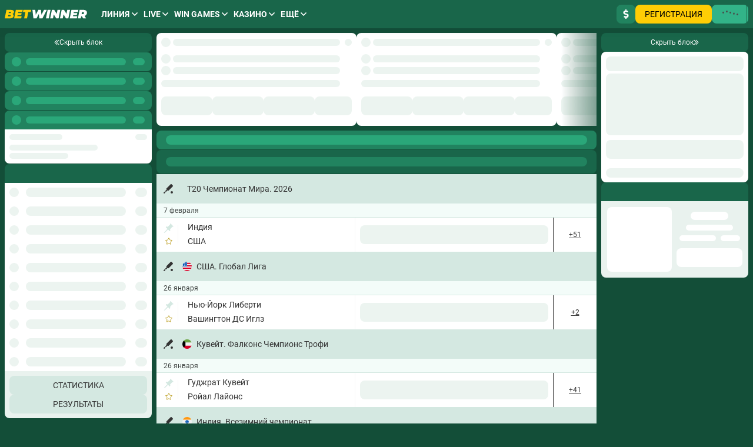

--- FILE ---
content_type: text/html; charset=utf-8
request_url: https://betwinner6.com/ru/line/cricket
body_size: 55911
content:
<!doctype html>
<html data-n-head-ssr dir="ltr" xlang="ru" data-n-head="%7B%22lang%22:%7B%22ssr%22:%22%22%7D,%22dir%22:%7B%22ssr%22:%22ltr%22%7D,%22xlang%22:%7B%22ssr%22:%22ru%22%7D%7D" lang="ru">
<head >
    <script src="/polyfills.js"></script>
    <script async onerror="window.ADBLOCKED=1" src="/main-static/67cf53b0/check-ob.js"></script>
    <script>window.cdn={cdnUrl:"https://v3.traincdn.com",scripts:[{"src":"/main-static/67cf53b0/desktop/betwinner/runtime-4f3c462c.js","defer":true},{"src":"/main-static/67cf53b0/desktop/betwinner/commons/app-e8356dcd.js","defer":true},{"src":"/main-static/67cf53b0/desktop/betwinner/vendors/app-3e5dc4c2.js","defer":true},{"src":"/main-static/67cf53b0/desktop/betwinner/app-67384270.js","defer":true}]};"use strict";!function(){var n=window.cdn,e=n.cdnUrl,t=n.scripts,r=!1,o=function(n){r?n():document.addEventListener("DOMContentLoaded",n)};o((function(){r=!0}));var c=function(){return new Promise((function(n){setTimeout(1e4,(function(){return o(n)}));var e=document.querySelectorAll('link[rel="stylesheet"]'),t=0,r=function(){++t===e.length&&o(n)};e.forEach((function(e){e.sheet?r():(e.addEventListener("load",r),e.addEventListener("error",(function(){return o(n)})))})),0===e.length&&o(n)}))},u=function(n){var e=document.createElement("script");for(var t in n)e.setAttribute(t,n[t]);document.body.appendChild(e)};!function(n,t){var r=!1,o=function(n){return function(){r||(n(),r=!0)}};n=o(n),t=o(t);var c=new XMLHttpRequest;c.onload=n,c.onerror=t,c.open("GET","".concat(e,"/version.json")),c.send(),setTimeout(t,4e3)}((function(){n.useCdn=!0,c().then((function(){t.forEach((function(n){n.src=e+n.src,u(n)}))}))}),(function(){n.useCdn=!1,c().then((function(){return t.forEach(u)})),document.querySelectorAll('link[href^="'.concat(e,'"][rel="stylesheet"]')).forEach((function(n){return n.setAttribute("href",n.href.replace(e,""))})),document.querySelectorAll('img[src^="'.concat(e,'"]')).forEach((function(n){return n.setAttribute("src",n.src.replace(e,""))}))}))}();</script>
    
<title>Онлайн ставки на Крикет ᐉ BetWinner ᐉ Крикет линии ставок ᐉ betwinner6.com</title>
<meta data-hid="og:type" property="og:type" content="website">
<meta data-hid="og:url" property="og:url" content="https://betwinner6.com/ru/line/cricket">
<meta data-hid="twitter:card" name="twitter:card" content="summary">
<meta data-hid="og:title" property="og:title" content="Онлайн ставки на Крикет ᐉ BetWinner ᐉ Крикет линии ставок ᐉ betwinner6.com">
<meta data-hid="description" name="description" content="BetWinner: онлайн ставки на Крикет ⭐️ коэффициенты на Крикет 🏀 Крикет линии ставок 💵 Гарантия быстрых выплат ✔️ Бонусы и акции ᐉ betwinner6.com">
<meta data-hid="og:description" property="og:description" content="BetWinner: онлайн ставки на Крикет ⭐️ коэффициенты на Крикет 🏀 Крикет линии ставок 💵 Гарантия быстрых выплат ✔️ Бонусы и акции ᐉ betwinner6.com">
<link rel="canonical" href="https://betwinner6.com/ru/line/cricket" />
<link rel="stylesheet" href="https://v3.traincdn.com/genfiles/seostatic/styles/94ed8fc29b2d173.css" type="text/css" id="seo-content-styles" />

    <meta data-n-head="ssr" charset="utf-8"><meta data-n-head="ssr" name="viewport" content="width=device-width, initial-scale=1, viewport-fit=cover"><meta data-n-head="ssr" data-hid="og:image" property="og:image" content="https://v3.traincdn.com/genfiles/cms/152-495/desktop/media_asset/1a5f8af15e37c3b70f0635cb1a7797e3.png"><link data-n-head="ssr" rel="stylesheet" href="https://v3.traincdn.com/genfiles/site-admin/colors/dd96fb5b9a35899ecdd2bdf89755c0a2.css"><link data-n-head="ssr" rel="stylesheet" href="https://v3.traincdn.com/genfiles/site-admin/css_vars/d47c7051b33fd4cf012dd1ba88ca9381.css"><link data-n-head="ssr" rel="stylesheet" href="https://v3.traincdn.com/sys-ui/2.3.481/Desktop/Default/client.css" type="text/css" data-key="ui-lib-styles"><link data-n-head="ssr" href="https://v3.traincdn.com/genfiles/cms/152-495/desktop/media_asset/1a5f8af15e37c3b70f0635cb1a7797e3.png" rel="icon" type="image/x-icon" data-head-key="icon"><link data-n-head="ssr" href="https://v3.traincdn.com/genfiles/cms/152-495/desktop/media_asset/1a5f8af15e37c3b70f0635cb1a7797e3.png" rel="shortcut icon" data-head-key="shortcut_icon"><link data-n-head="ssr" rel="stylesheet" href="https://v3.traincdn.com/sys-ui/3.3.563/Desktop/Default/client.css"><link data-n-head="ssr" rel="stylesheet" href="https://v3.traincdn.com/sys-static/shared-assets/Desktop/__shared_css_542ed6.css"><link data-n-head="ssr" rel="stylesheet" href="https://v3.traincdn.com/sys-static/shared-assets/Desktop/__shared_f84004e523.css"><link data-n-head="ssr" rel="stylesheet" href="https://v3.traincdn.com/sys-static/sys-betting-app-static/Desktop/BetWinner/e25ea89150.css"><link data-n-head="ssr" rel="stylesheet" href="https://v3.traincdn.com/sys-static/sys-betting-app-static/Desktop/BetWinner/aec9b867d8.css"><link data-n-head="ssr" rel="stylesheet" href="https://v3.traincdn.com/sys-static/sys-betting-app-static/Desktop/BetWinner/737aa0ba6f.css"><link data-n-head="ssr" rel="stylesheet" href="https://v3.traincdn.com/sys-static/sys-betting-app-static/Desktop/BetWinner/5588f07d46.css"><link data-n-head="ssr" rel="stylesheet" href="https://v3.traincdn.com/sys-static/sys-betting-app-static/Desktop/BetWinner/c936147998.css"><link data-n-head="ssr" rel="stylesheet" href="https://v3.traincdn.com/sys-static/sys-betting-app-static/Desktop/BetWinner/5cbd32cb9c.css"><link data-n-head="ssr" rel="stylesheet" href="https://v3.traincdn.com/sys-static/sys-betting-app-static/Desktop/BetWinner/21d225424a.css"><link data-n-head="ssr" rel="stylesheet" href="https://v3.traincdn.com/sys-static/sys-betting-app-static/Desktop/BetWinner/d8a405c36e.css"><link data-n-head="ssr" rel="stylesheet" href="https://v3.traincdn.com/sys-static/sys-betting-app-static/Desktop/BetWinner/428622d961.css"><link data-n-head="ssr" rel="stylesheet" href="https://v3.traincdn.com/sys-static/sys-betting-app-static/Desktop/BetWinner/f7227beb73.css"><link data-n-head="ssr" rel="stylesheet" href="https://v3.traincdn.com/sys-static/sys-betting-app-static/Desktop/BetWinner/4524d002b8.css"><link data-n-head="ssr" rel="stylesheet" href="https://v3.traincdn.com/sys-static/sys-betting-app-static/Desktop/BetWinner/3f699c5f61.css"><link data-n-head="ssr" rel="stylesheet" href="https://v3.traincdn.com/sys-static/sys-betting-app-static/Desktop/BetWinner/ec3ca45058.css"><link data-n-head="ssr" rel="stylesheet" href="https://v3.traincdn.com/sys-static/sys-betting-app-static/Desktop/BetWinner/45960b1673.css"><link data-n-head="ssr" rel="stylesheet" href="https://v3.traincdn.com/sys-static/sys-betting-app-static/Desktop/BetWinner/5778b17fae.css"><link data-n-head="ssr" rel="stylesheet" href="https://v3.traincdn.com/sys-static/sys-betting-app-static/Desktop/BetWinner/84e07aeb6f.css"><link data-n-head="ssr" rel="stylesheet" href="https://v3.traincdn.com/sys-static/sys-betting-app-static/Desktop/BetWinner/29bf064326.css"><link data-n-head="ssr" rel="stylesheet" href="https://v3.traincdn.com/sys-static/sys-betting-app-static/Desktop/BetWinner/2b1cf2c2a4.css"><link data-n-head="ssr" rel="stylesheet" href="https://v3.traincdn.com/sys-static/sys-betting-app-static/Desktop/BetWinner/fde1681505.css"><link data-n-head="ssr" rel="stylesheet" href="https://v3.traincdn.com/sys-static/sys-betting-app-static/Desktop/BetWinner/55bccab962.css"><link data-n-head="ssr" rel="stylesheet" href="https://v3.traincdn.com/sys-static/sys-betting-app-static/Desktop/BetWinner/39b5b7afc8.css"><link data-n-head="ssr" rel="stylesheet" href="https://v3.traincdn.com/sys-static/sys-betting-app-static/Desktop/BetWinner/f7eb852419.css"><link data-n-head="ssr" rel="stylesheet" href="https://v3.traincdn.com/sys-static/sys-betting-app-static/Desktop/BetWinner/aabc408c59.css"><link data-n-head="ssr" rel="stylesheet" href="https://v3.traincdn.com/sys-static/sys-betting-app-static/Desktop/BetWinner/6a38050f8c.css"><link data-n-head="ssr" rel="stylesheet" href="https://v3.traincdn.com/sys-static/sys-betting-app-static/Desktop/BetWinner/3622301339.css"><link data-n-head="ssr" rel="stylesheet" href="https://v3.traincdn.com/sys-static/sys-betting-app-static/Desktop/BetWinner/7631ca1708.css"><link data-n-head="ssr" rel="stylesheet" href="https://v3.traincdn.com/sys-static/sys-betting-app-static/Desktop/BetWinner/ca00f22438.css"><link data-n-head="ssr" rel="stylesheet" href="https://v3.traincdn.com/sys-static/sys-betting-app-static/Desktop/BetWinner/ea449998ee.css"><link data-n-head="ssr" rel="stylesheet" href="https://v3.traincdn.com/sys-static/sys-betting-app-static/Desktop/BetWinner/d323debb9e.css"><link data-n-head="ssr" rel="stylesheet" href="https://v3.traincdn.com/sys-static/sys-betting-app-static/Desktop/BetWinner/205e0c7eee.css"><link data-n-head="ssr" rel="stylesheet" href="https://v3.traincdn.com/sys-static/sys-betting-app-static/Desktop/BetWinner/bb970e93c8.css"><link data-n-head="ssr" rel="stylesheet" href="https://v3.traincdn.com/sys-static/sys-betting-app-static/Desktop/BetWinner/7fd1140098.css"><link data-n-head="ssr" rel="stylesheet" href="https://v3.traincdn.com/sys-static/sys-betting-app-static/Desktop/BetWinner/57dd37fcbe.css"><link data-n-head="ssr" rel="stylesheet" href="https://v3.traincdn.com/sys-static/sys-betting-app-static/Desktop/BetWinner/b33453ad1a.css"><link data-n-head="ssr" rel="stylesheet" href="https://v3.traincdn.com/sys-static/sys-betting-app-static/Desktop/BetWinner/9e7e6578e8.css"><link data-n-head="ssr" rel="stylesheet" href="https://v3.traincdn.com/sys-static/sys-betting-app-static/Desktop/BetWinner/ac54195069.css"><link data-n-head="ssr" rel="stylesheet" href="https://v3.traincdn.com/sys-static/sys-betting-app-static/Desktop/BetWinner/d9b2a5f43f.css"><link data-n-head="ssr" rel="stylesheet" href="https://v3.traincdn.com/sys-static/sys-betting-app-static/Desktop/BetWinner/9820d33069.css"><link data-n-head="ssr" rel="stylesheet" href="https://v3.traincdn.com/sys-static/sys-betting-app-static/Desktop/BetWinner/be95f75e08.css"><link data-n-head="ssr" rel="stylesheet" href="https://v3.traincdn.com/sys-static/sys-betting-app-static/Desktop/BetWinner/8f9f3730d0.css"><link data-n-head="ssr" rel="stylesheet" href="https://v3.traincdn.com/sys-static/sys-betting-app-static/Desktop/BetWinner/c4adc8e78d.css"><link data-n-head="ssr" rel="stylesheet" href="https://v3.traincdn.com/sys-static/sys-betting-app-static/Desktop/BetWinner/22ffd92dc8.css"><link data-n-head="ssr" rel="stylesheet" href="https://v3.traincdn.com/sys-static/sys-betting-app-static/Desktop/BetWinner/ef72a4a5b8.css"><link data-n-head="ssr" rel="stylesheet" href="https://v3.traincdn.com/sys-static/sys-betting-app-static/Desktop/BetWinner/fce45635b7.css"><link data-n-head="ssr" rel="stylesheet" href="https://v3.traincdn.com/sys-static/sys-betting-app-static/Desktop/BetWinner/38d9526622.css"><link data-n-head="ssr" rel="stylesheet" href="https://v3.traincdn.com/sys-static/sys-betting-app-static/Desktop/BetWinner/6be42ef105.css"><link data-n-head="ssr" rel="stylesheet" href="https://v3.traincdn.com/sys-static/sys-betting-app-static/Desktop/BetWinner/b0a339fbea.css"><link data-n-head="ssr" rel="stylesheet" href="https://v3.traincdn.com/sys-static/sys-betting-app-static/Desktop/BetWinner/5875ae865a.css"><link data-n-head="ssr" rel="stylesheet" href="https://v3.traincdn.com/sys-static/sys-betting-app-static/Desktop/BetWinner/2fca51a1f0.css"><link data-n-head="ssr" rel="stylesheet" href="https://v3.traincdn.com/sys-static/sys-betting-app-static/Desktop/BetWinner/7293134ee5.css"><link data-n-head="ssr" rel="stylesheet" href="https://v3.traincdn.com/sys-static/sys-betting-app-static/Desktop/BetWinner/cec0052570.css"><style data-n-head="ssr" type="text/css" title="brand-book">:root { undefined }</style><link rel="stylesheet" href="https://v3.traincdn.com/main-static/67cf53b0/desktop/betwinner/css/58b8b4d0.css"><link rel="stylesheet" href="https://v3.traincdn.com/main-static/67cf53b0/desktop/betwinner/css/9684fec3.css"><link rel="stylesheet" href="https://v3.traincdn.com/sys-ui/3.3.563/Desktop/Default/client.css"><link rel="stylesheet" href="https://v3.traincdn.com/sys-static/shared-assets/Desktop/__shared_css_542ed6.css"><link rel="stylesheet" href="https://v3.traincdn.com/sys-static/shared-assets/Desktop/__shared_f84004e523.css"><link rel="stylesheet" href="https://v3.traincdn.com/sys-static/sys-v3-host-app-static/Desktop/BetWinner/5298daca3c.css"><link rel="stylesheet" href="https://v3.traincdn.com/sys-static/sys-v3-host-app-static/Desktop/BetWinner/17a2fab4e2.css"><link rel="stylesheet" href="https://v3.traincdn.com/sys-static/sys-v3-host-app-static/Desktop/BetWinner/785694c8ec.css"><link rel="stylesheet" href="https://v3.traincdn.com/sys-static/sys-v3-host-app-static/Desktop/BetWinner/967ad8dbb9.css"><link rel="stylesheet" href="https://v3.traincdn.com/sys-static/sys-v3-host-app-static/Desktop/BetWinner/3c75c51e0d.css"><link rel="stylesheet" href="https://v3.traincdn.com/sys-static/sys-v3-host-app-static/Desktop/BetWinner/47bfb96ae5.css"><link rel="stylesheet" href="https://v3.traincdn.com/sys-static/sys-v3-host-app-static/Desktop/BetWinner/9c3e998947.css"><link rel="stylesheet" href="https://v3.traincdn.com/sys-static/sys-v3-host-app-static/Desktop/BetWinner/a15d10bcac.css"><link rel="stylesheet" href="https://v3.traincdn.com/sys-static/sys-v3-host-app-static/Desktop/BetWinner/592c435e73.css"><link rel="stylesheet" href="https://v3.traincdn.com/sys-static/sys-v3-host-app-static/Desktop/BetWinner/d9c20b1993.css"><link rel="stylesheet" href="https://v3.traincdn.com/sys-static/sys-v3-host-app-static/Desktop/BetWinner/f777c15ca5.css"><link rel="stylesheet" href="https://v3.traincdn.com/sys-static/sys-v3-host-app-static/Desktop/BetWinner/315194f4dd.css"><link rel="stylesheet" href="https://v3.traincdn.com/sys-static/sys-v3-host-app-static/Desktop/BetWinner/7322dc4bf1.css">
    
</head>
<body >
<div data-server-rendered="true" id="__nuxt"><!----><div id="__layout"><div id="app" class="default" data-v-2033bc44 data-v-2033bc44><!----> <!----> <div id="overlay-container" class="overlay-container default__overlay-container" data-v-4d123b03 data-v-2033bc44> <!----><!----><!----></div> <div class="layout-content" data-v-b2dfd814 data-v-2033bc44><div class="layout-content__header" data-v-b2dfd814><div data-mf-ssr-hash="2446982299"><header class="header header--theme-primary--20" style="" data-mbc-__v3_host_app__="HeaderDesktop" data-v-034255d9><div class="header__wrapper" data-v-034255d9><a href="/ru" class="router-link-active header-logo--indented header-logo header__logo" data-v-034255d9 data-v-3918044a><img src="https://v3.traincdn.com/genfiles/cms/152-495/desktop/media_asset/023b82537b5c5fa4a9cc627e295e7e95.svg" alt="BetWinner" title="BetWinner" width="140" height="32" class="header-logo__img" data-v-3918044a></a><ul class="header-navigation-list header-navigation-list--selected" style="" data-v-7b817996><li class="header-navigation-section header-navigation-section--active header-navigation-list__item" data-v-7b817996 data-v-03e4997a><a href="/ru/line" aria-expanded="false" class="header-navigation-section-link header-navigation-section-link--active" data-v-03e4997a data-v-03e4997a><span class="ui-caption--size-m ui-caption--weight-700 ui-caption--uppercase ui-caption--no-wrap ui-caption header-navigation-section-link__label" data-v-03f056ff data-v-03e4997a>Линия</span><span class="ico--angle ico angle header-navigation-section-link__angle" aria-hidden="true" data-v-ca449b29 data-v-d5bd1fa2 data-v-03e4997a><svg viewBox="0 0 32 19" class="ico__svg" focusable="false" role="img" data-v-ico="common|angle" data-v-ca449b29><path d="M15.2 18.6.4 4c-.5-.5-.5-1.1 0-1.6l1.9-2c.5-.5 1.3-.5 1.7 0l12 11.8L28 .4c.4-.5 1.2-.5 1.7 0l2 2c.4.5.4 1 0 1.6L17 18.6c-.5.5-1.3.5-1.7 0Z"/></svg></span></a><div style="display:none;--offset-dropdown:0px;" class="header-navigation-section-dropdown--alone header-navigation-section-dropdown--size-m header-navigation-section-dropdown--theme-gray-100 header-navigation-section__dropdown header-navigation-section-dropdown" data-v-03e4997a><ul class="header-navigation-links--theme-gray header-navigation-links header-navigation-section-dropdown__items" data-v-03e4997a data-v-82039a15><li class="header-navigation-links__item" data-v-82039a15><a href="/ru/betsonyour/line" class="header-navigation-links__link" data-v-82039a15 data-v-82039a15><span class="ui-caption--size-m ui-caption" data-v-03f056ff data-v-82039a15>Ставь на своих</span></a></li><li class="header-navigation-links__item" data-v-82039a15><a href="/ru/champs" class="header-navigation-links__link" data-v-82039a15 data-v-82039a15><span class="ui-caption--size-m ui-caption" data-v-03f056ff data-v-82039a15>Итоги Чемпионатов</span></a></li></ul></div></li><li class="header-navigation-section header-navigation-list__item" data-v-7b817996 data-v-03e4997a><a href="/ru/live" aria-expanded="false" class="header-navigation-section-link" data-v-03e4997a data-v-03e4997a><span class="ui-caption--size-m ui-caption--weight-700 ui-caption--uppercase ui-caption--no-wrap ui-caption header-navigation-section-link__label" data-v-03f056ff data-v-03e4997a>Live</span><span class="ico--angle ico angle header-navigation-section-link__angle" aria-hidden="true" data-v-ca449b29 data-v-d5bd1fa2 data-v-03e4997a><svg viewBox="0 0 32 19" class="ico__svg" focusable="false" role="img" data-v-ico="common|angle" data-v-ca449b29><path d="M15.2 18.6.4 4c-.5-.5-.5-1.1 0-1.6l1.9-2c.5-.5 1.3-.5 1.7 0l12 11.8L28 .4c.4-.5 1.2-.5 1.7 0l2 2c.4.5.4 1 0 1.6L17 18.6c-.5.5-1.3.5-1.7 0Z"/></svg></span></a><div style="display:none;--offset-dropdown:0px;" class="header-navigation-section-dropdown--alone header-navigation-section-dropdown--size-m header-navigation-section-dropdown--theme-gray-100 header-navigation-section__dropdown header-navigation-section-dropdown" data-v-03e4997a><ul class="header-navigation-links--theme-gray header-navigation-links header-navigation-section-dropdown__items" data-v-03e4997a data-v-82039a15><li class="header-navigation-links__item" data-v-82039a15><a href="/ru/multi" class="header-navigation-links__link" data-v-82039a15 data-v-82039a15><span class="ui-caption--size-m ui-caption" data-v-03f056ff data-v-82039a15>Multi-LIVE</span></a></li><li class="header-navigation-links__item" data-v-82039a15><a href="/ru/betsonyour/live" class="header-navigation-links__link" data-v-82039a15 data-v-82039a15><span class="ui-caption--size-m ui-caption" data-v-03f056ff data-v-82039a15>Ставь на своих</span></a></li><li class="header-navigation-links__item" data-v-82039a15><a href="/ru/marble/live" class="header-navigation-links__link" data-v-82039a15 data-v-82039a15><span class="ui-caption--size-m ui-caption" data-v-03f056ff data-v-82039a15>Marble-Live</span></a></li><li class="header-navigation-links__item" data-v-82039a15><a href="/ru/fast-bet" class="header-navigation-links__link" data-v-82039a15 data-v-82039a15><span class="ui-caption--size-m ui-caption" data-v-03f056ff data-v-82039a15>Fast bet</span></a></li></ul></div></li><li class="header-navigation-section header-navigation-list__item" data-v-7b817996 data-v-03e4997a><a href="/ru/games" aria-expanded="false" class="header-navigation-section-link" data-v-03e4997a data-v-03e4997a><span class="ui-caption--size-m ui-caption--weight-700 ui-caption--uppercase ui-caption--no-wrap ui-caption header-navigation-section-link__label" data-v-03f056ff data-v-03e4997a>Win Games</span><span class="ico--angle ico angle header-navigation-section-link__angle" aria-hidden="true" data-v-ca449b29 data-v-d5bd1fa2 data-v-03e4997a><svg viewBox="0 0 32 19" class="ico__svg" focusable="false" role="img" data-v-ico="common|angle" data-v-ca449b29><path d="M15.2 18.6.4 4c-.5-.5-.5-1.1 0-1.6l1.9-2c.5-.5 1.3-.5 1.7 0l12 11.8L28 .4c.4-.5 1.2-.5 1.7 0l2 2c.4.5.4 1 0 1.6L17 18.6c-.5.5-1.3.5-1.7 0Z"/></svg></span></a><div style="display:none;--offset-dropdown:0px;" class="header-navigation-section-dropdown--size-m header-navigation-section-dropdown--theme-gray-100 header-navigation-section__dropdown header-navigation-section-dropdown" data-v-03e4997a><ul class="header-navigation-links--theme-gray header-navigation-links header-navigation-section-dropdown__items" data-v-03e4997a data-v-82039a15><li class="header-navigation-links__item" data-v-82039a15><a href="/ru/games/solitaire" class="header-navigation-links__link" data-v-82039a15 data-v-82039a15><span class="ui-caption--size-m ui-caption" data-v-03f056ff data-v-82039a15>Solitaire</span></a></li><li class="header-navigation-links__item" data-v-82039a15><a href="/ru/games/crash-point" class="header-navigation-links__link" data-v-82039a15 data-v-82039a15><span class="ui-caption--size-m ui-caption" data-v-03f056ff data-v-82039a15>Crash Point</span></a></li><li class="header-navigation-links__item" data-v-82039a15><a href="/ru/games/crash" class="header-navigation-links__link" data-v-82039a15 data-v-82039a15><span class="ui-caption--size-m ui-caption" data-v-03f056ff data-v-82039a15>Crash</span></a></li><li class="header-navigation-links__item" data-v-82039a15><a href="/ru/games/gems-odyssey" class="header-navigation-links__link" data-v-82039a15 data-v-82039a15><span class="ui-caption--size-m ui-caption" data-v-03f056ff data-v-82039a15>Gems Odyssey</span></a></li><li class="header-navigation-links__item" data-v-82039a15><a href="/ru/games/crystal" class="header-navigation-links__link" data-v-82039a15 data-v-82039a15><span class="ui-caption--size-m ui-caption" data-v-03f056ff data-v-82039a15>Crystal</span></a></li><li class="header-navigation-links__item" data-v-82039a15><a href="/ru/games/western-slot" class="header-navigation-links__link" data-v-82039a15 data-v-82039a15><span class="ui-caption--size-m ui-caption" data-v-03f056ff data-v-82039a15>Western slot</span></a></li><li class="header-navigation-links__item" data-v-82039a15><a href="/ru/games/burning-hot" class="header-navigation-links__link" data-v-82039a15 data-v-82039a15><span class="ui-caption--size-m ui-caption" data-v-03f056ff data-v-82039a15>Burning Hot</span></a></li><li class="header-navigation-links__item" data-v-82039a15><a href="/ru/games/under-and-over-seven" class="header-navigation-links__link" data-v-82039a15 data-v-82039a15><span class="ui-caption--size-m ui-caption" data-v-03f056ff data-v-82039a15>Under and Over 7</span></a></li><li class="header-navigation-links__item" data-v-82039a15><a href="/ru/games/vampire-curse" class="header-navigation-links__link" data-v-82039a15 data-v-82039a15><span class="ui-caption--size-m ui-caption" data-v-03f056ff data-v-82039a15>Vampire Curse</span></a></li><li class="header-navigation-links__item" data-v-82039a15><a href="/ru/games/twenty-one" class="header-navigation-links__link" data-v-82039a15 data-v-82039a15><span class="ui-caption--size-m ui-caption" data-v-03f056ff data-v-82039a15>21</span></a></li><li class="header-navigation-links__item" data-v-82039a15><a href="/ru/games/apple-of-fortune" class="header-navigation-links__link" data-v-82039a15 data-v-82039a15><span class="ui-caption--size-m ui-caption" data-v-03f056ff data-v-82039a15>Apple of fortune</span></a></li><li class="header-navigation-links__item" data-v-82039a15><a href="/ru/games/midgard-zombies" class="header-navigation-links__link" data-v-82039a15 data-v-82039a15><span class="ui-caption--size-m ui-caption" data-v-03f056ff data-v-82039a15>Midgard Zombies</span></a></li><li class="header-navigation-links__item" data-v-82039a15><a href="/ru/games/las-vegas" class="header-navigation-links__link" data-v-82039a15 data-v-82039a15><span class="ui-caption--size-m ui-caption" data-v-03f056ff data-v-82039a15>Las Vegas</span></a></li><li class="header-navigation-links__item" data-v-82039a15><a href="/ru/games/scratch-card" class="header-navigation-links__link" data-v-82039a15 data-v-82039a15><span class="ui-caption--size-m ui-caption" data-v-03f056ff data-v-82039a15>Scratch Card</span></a></li><li class="header-navigation-links__item" data-v-82039a15><a href="/ru/games/spin-and-win" class="header-navigation-links__link" data-v-82039a15 data-v-82039a15><span class="ui-caption--size-m ui-caption" data-v-03f056ff data-v-82039a15>Spin and Win</span></a></li></ul><button type="button" class="header-navigation-section-dropdown__more ui-button ui-button--size-m ui-button--theme-gray ui-button--uppercase ui-button--rounded header-navigation-section-dropdown__more" data-v-a8c02012 data-v-bdf0931b data-v-03e4997a><span class="ui-button__container" data-v-a8c02012 data-v-bdf0931b><span class="ui-caption--size-m ui-caption" data-v-03f056ff data-v-03e4997a>Показать все</span></span></button></div></li><li class="header-navigation-section header-navigation-list__item" data-v-7b817996 data-v-03e4997a><a href="/ru/slots" aria-expanded="false" class="header-navigation-section-link" data-v-03e4997a data-v-03e4997a><span class="ui-caption--size-m ui-caption--weight-700 ui-caption--uppercase ui-caption--no-wrap ui-caption header-navigation-section-link__label" data-v-03f056ff data-v-03e4997a>Казино</span><span class="ico--angle ico angle header-navigation-section-link__angle" aria-hidden="true" data-v-ca449b29 data-v-d5bd1fa2 data-v-03e4997a><svg viewBox="0 0 32 19" class="ico__svg" focusable="false" role="img" data-v-ico="common|angle" data-v-ca449b29><path d="M15.2 18.6.4 4c-.5-.5-.5-1.1 0-1.6l1.9-2c.5-.5 1.3-.5 1.7 0l12 11.8L28 .4c.4-.5 1.2-.5 1.7 0l2 2c.4.5.4 1 0 1.6L17 18.6c-.5.5-1.3.5-1.7 0Z"/></svg></span></a><div style="display:none;--offset-dropdown:0px;" class="header-navigation-section-dropdown--size-m header-navigation-section-dropdown--theme-gray-100 header-navigation-section__dropdown header-navigation-section-dropdown" data-v-03e4997a><button type="button" class="header-navigation-section-dropdown__more ui-button ui-button--size-m ui-button--theme-gray ui-button--uppercase ui-button--rounded header-navigation-section-dropdown__more" data-v-a8c02012 data-v-bdf0931b data-v-03e4997a><span class="ui-button__container" data-v-a8c02012 data-v-bdf0931b><span class="ui-caption--size-m ui-caption" data-v-03f056ff data-v-03e4997a>Показать все</span></span></button></div></li><li class="header-navigation-section header-navigation-list__item" data-v-7b817996 data-v-03e4997a><button href aria-expanded="false" class="header-navigation-section-link" data-v-03e4997a><span class="ui-caption--size-m ui-caption--weight-700 ui-caption--uppercase ui-caption--no-wrap ui-caption header-navigation-section-link__label" data-v-03f056ff data-v-03e4997a>Ещё</span><span class="ico--angle ico angle header-navigation-section-link__angle" aria-hidden="true" data-v-ca449b29 data-v-d5bd1fa2 data-v-03e4997a><svg viewBox="0 0 32 19" class="ico__svg" focusable="false" role="img" data-v-ico="common|angle" data-v-ca449b29><path d="M15.2 18.6.4 4c-.5-.5-.5-1.1 0-1.6l1.9-2c.5-.5 1.3-.5 1.7 0l12 11.8L28 .4c.4-.5 1.2-.5 1.7 0l2 2c.4.5.4 1 0 1.6L17 18.6c-.5.5-1.3.5-1.7 0Z"/></svg></span></button><div style="display:none;--offset-dropdown:0px;" class="header-navigation-section-dropdown--alone header-navigation-section-dropdown--size-m header-navigation-section-dropdown--theme-gray-100 header-navigation-section__dropdown header-navigation-section-dropdown" data-v-03e4997a><ul class="header-navigation-links--theme-gray header-navigation-links header-navigation-section-dropdown__items" data-v-03e4997a data-v-82039a15><li class="header-navigation-links__item" data-v-82039a15><a href="/ru/casino" class="header-navigation-links__link" data-v-82039a15 data-v-82039a15><span class="ui-caption--size-m ui-caption" data-v-03f056ff data-v-82039a15>Live-Казино</span></a></li><li class="header-navigation-links__item" data-v-82039a15><a href="/ru/esports/real" class="header-navigation-links__link" data-v-82039a15 data-v-82039a15><span class="ui-caption--size-m ui-caption" data-v-03f056ff data-v-82039a15>Киберспорт</span></a></li><li class="header-navigation-links__item" data-v-82039a15><a href="/ru/bonus/rules" class="header-navigation-links__link" data-v-82039a15 data-v-82039a15><span class="ui-caption--size-m ui-caption" data-v-03f056ff data-v-82039a15>PROMO</span></a></li><li class="header-navigation-links__item" data-v-82039a15><a href="/ru/bingo" class="header-navigation-links__link" data-v-82039a15 data-v-82039a15><span class="ui-caption--size-m ui-caption" data-v-03f056ff data-v-82039a15>Бинго</span></a></li><li class="header-navigation-links__item" data-v-82039a15><a href="/ru/toto/fifteen" class="header-navigation-links__link" data-v-82039a15 data-v-82039a15><span class="ui-caption--size-m ui-caption" data-v-03f056ff data-v-82039a15>Тото</span></a></li><li class="header-navigation-links__item" data-v-82039a15><a href="/ru/results" class="header-navigation-links__link" data-v-82039a15 data-v-82039a15><span class="ui-caption--size-m ui-caption" data-v-03f056ff data-v-82039a15>Результаты</span></a></li><li class="header-navigation-links__item" data-v-82039a15><a href="/ru/statistic" class="header-navigation-links__link" data-v-82039a15 data-v-82039a15><span class="ui-caption--size-m ui-caption" data-v-03f056ff data-v-82039a15>Статистика</span></a></li><li class="header-navigation-links__item" data-v-82039a15><a href="/ru/poker" class="header-navigation-links__link" data-v-82039a15 data-v-82039a15><span class="ui-caption--size-m ui-caption" data-v-03f056ff data-v-82039a15>Покер</span></a></li><li class="header-navigation-links__item" data-v-82039a15><a href="/ru/tvgames" class="header-navigation-links__link" data-v-82039a15 data-v-82039a15><span class="ui-caption--size-m ui-caption" data-v-03f056ff data-v-82039a15>TV игры</span></a></li><li class="header-navigation-links__item" data-v-82039a15><a href="/ru/virtualsports" class="header-navigation-links__link" data-v-82039a15 data-v-82039a15><span class="ui-caption--size-m ui-caption" data-v-03f056ff data-v-82039a15>Виртуальный спорт</span></a></li><li class="header-navigation-links__item" data-v-82039a15><a href="/ru/othergames" class="header-navigation-links__link" data-v-82039a15 data-v-82039a15><span class="ui-caption--size-m ui-caption" data-v-03f056ff data-v-82039a15>Другие игры</span></a></li><li class="header-navigation-links__item" data-v-82039a15><a href="/ru/fishinghunting" class="header-navigation-links__link" data-v-82039a15 data-v-82039a15><span class="ui-caption--size-m ui-caption" data-v-03f056ff data-v-82039a15>Охота и рыбалка</span></a></li></ul></div></li></ul><div class="header__controls" data-v-034255d9><div style="--user-control-panel-balance-min-width:auto;--user-control-panel-balance-short-min-width:auto;--user-control-panel-bonuses-min-width:auto;--user-control-panel-bonuses-short-min-width:auto;" class="user-control-panel" controlstheme="primary--20" iscompact="false" issmallest="false" data-v-034255d9 data-v-3a5b595e><div class="user-control-panel__group user-control-panel__group--balance" data-v-3a5b595e><a type="false" href="/ru/information/payment" aria-label="Пополнить" class="user-control-panel-payment ui-button ui-button--size-m ui-button--theme-primary ui-button--narrow ui-button--uppercase ui-button--rounded user-control-panel-payment" data-v-a8c02012 data-v-bdf0931b data-v-3a5b595e data-v-3a5b595e><span class="ui-button__container" data-v-a8c02012 data-v-bdf0931b><span class="ico--dollar-sign ico user-control-panel-payment__ico" aria-hidden="true" data-v-ca449b29 data-v-3a5b595e><svg viewBox="0 0 16 16" class="ico__svg" focusable="false" role="img" data-v-ico="common|dollar-sign" data-v-ca449b29><path d="m10 7.3-3.3-1A1 1 0 0 1 7 4.5h2c.4 0 .7.1 1 .3.3.2.5.1.7 0l1-1.1c.3-.2.2-.6 0-.8C10.9 2.3 10 2 9 2V.5c0-.3-.2-.5-.5-.5h-1c-.3 0-.5.2-.5.5V2C5 2 3.2 3.7 3.4 5.7a3.6 3.6 0 0 0 2.6 3l3.2 1c.4.1.7.5.7.9 0 .5-.4.9-1 .9H7a2 2 0 0 1-1-.3.5.5 0 0 0-.7 0l-1 1.1c-.3.2-.3.6 0 .8.8.6 1.7.9 2.7.9v1.5c0 .3.2.5.5.5h1c.3 0 .5-.2.5-.5V14a3.4 3.4 0 0 0 1-6.7Z"/></svg></span></span></a></div><div class="user-control-panel__group user-control-panel__group--auth" data-v-3a5b595e><a type="false" href="/ru/registration" class="ui-button ui-button--size-m ui-button--theme-accent ui-button--uppercase ui-button--rounded" data-v-a8c02012 data-v-bdf0931b data-v-3a5b595e data-v-3a5b595e><span class="ui-button__container" data-v-a8c02012 data-v-bdf0931b><span class="ui-caption--size-m ui-caption" data-v-03f056ff data-v-3a5b595e>Регистрация</span></span></a><div data-v-3a5b595e><div style="display:none;"></div><button type="button" class="auth_dropdown_loading ui-button ui-button--size-m ui-button--theme-primary ui-button--uppercase ui-button--is-disabled ui-button--rounded auth_dropdown_loading" disabled data-v-a8c02012 data-v-bdf0931b><span class="ui-button__container" data-v-a8c02012 data-v-bdf0931b><div class="ui-preloader-default--size-m ui-preloader-default ui-button__preloader" data-v-a8c02012 data-v-4e8dc84b data-v-bdf0931b><span class="ui-preloader-default__bar" data-v-4e8dc84b></span><span class="ui-preloader-default__bar" data-v-4e8dc84b></span><span class="ui-preloader-default__bar" data-v-4e8dc84b></span><span class="ui-preloader-default__bar" data-v-4e8dc84b></span><span class="ui-preloader-default__bar" data-v-4e8dc84b></span></div></span></button></div></div><span class="application-settings-panel application-settings-panel--size-m user-control-panel__group" theme="primary" data-v-3a5b595e data-v-f7428f24><span class="view-settings-dropdown application-settings-panel__item" data-v-f7428f24 data-v-c5e46e42 data-v-52d42e6f></span><span data-v-f7428f24></span><span class="language-settings-dropdown application-settings-panel__item" data-v-f7428f24 data-v-c5e46e42 data-v-ff6e1575></span></span></div></div></div></header></div><div></div></div> <div class="layout-content__app" data-v-b2dfd814><div data-v-2033bc44><div id="remote-view" class="microfront-content" data-v-58673506><div id="__BETTING_APP__"><!--[--><span data-v-754b5846></span><!--[--><div class="default-layout-container" data-v-754b5846><div class="default-layout-container__inner" data-v-754b5846><!--[--><!--]--><!--[--><!----><div class="layout layout--has-both-sidebars layout--has-top-indent betting-layout-app" style="" data-v-9813fa56><!--[--><div class="ui-scrollbar ui-scrollbar--theme-default ui-scrollbar--size-m layout-sidebar--left layout-sidebar--has-top-indent layout-sidebar betting-left-aside-template--theme-primary--40 betting-left-aside-template--size-m betting-left-aside-template betting-left-aside" style="" data-v-3fa7061f data-v-0442a3f2 data-v-daf79ccc><!--[--><!--[--><!--[--><aside aria-label="Боковая панель" class="left-side-template left-side" data-v-1e8941e6 data-v-97e57064><button type="button" aria-label="Свернуть/развернуть" class="ui-column-toggle-button ui-button ui-button--size-m ui-button--theme-primary--20 ui-button--decent ui-button--narrow ui-button--rounded ui-column-toggle-button" data-v-a8c02012 data-v-bdf0931b data-v-97e57064><!--[--><span class="ui-button__container" data-v-a8c02012 data-v-bdf0931b><!--[--><svg viewBox="0 0 448 512" class="ui-ico--chevron-double-left ui-ico--size-xxs ui-ico" focusable="false" role="img" data-v-ico="common|chevron-double-left" data-v-ab39630d><path d="M390 474L181 265c-5-5-5-13 0-17L390 38c5-5 13-5 17 0l20 20c5 5 5 12 0 17L246 256l181 181c5 5 5 12 0 17l-20 20c-4 5-12 5-17 0zm-143 0l20-20c5-5 5-12 0-17L86 256 267 75c5-5 5-12 0-17l-20-20c-4-5-12-5-17 0L21 248c-5 4-5 12 0 17l209 209c5 5 13 5 17 0z"/></svg><span class="ui-caption--size-xs ui-caption" data-v-03f056ff><!--[-->Скрыть блок<!--]--></span><!----><!--]--></span><!--]--></button><!--[--><nav class="ui-nav--rounded ui-nav" data-v-82f2a7ac data-v-1e8941e6><!--[--><ul class="ui-nav-items--separated ui-nav-items" style="" data-v-ba469891 data-v-1e8941e6><!--[--><!--[--><div class="left-side-nav-loader" data-v-1e8941e6 data-v-c3aaeae5><div class="ui-skeleton--theme-primary ui-skeleton left-side-nav-loader__skeleton" data-v-268440b0 data-v-ae26bda7 data-v-c3aaeae5><!--[--><!--[--><div class="left-side-nav-loader__ico" data-v-c3aaeae5></div><!--[--><div class="left-side-nav-loader__name" data-v-c3aaeae5></div><div class="left-side-nav-loader__arrow" data-v-c3aaeae5></div><!--]--><!--]--><!--]--></div><!----></div><!--]--><!--[--><div class="left-side-nav-loader" data-v-1e8941e6 data-v-c3aaeae5><div class="ui-skeleton--theme-primary ui-skeleton left-side-nav-loader__skeleton" data-v-268440b0 data-v-ae26bda7 data-v-c3aaeae5><!--[--><!--[--><div class="left-side-nav-loader__ico" data-v-c3aaeae5></div><!--[--><div class="left-side-nav-loader__name" data-v-c3aaeae5></div><div class="left-side-nav-loader__arrow" data-v-c3aaeae5></div><!--]--><!--]--><!--]--></div><!----></div><!--]--><!--[--><div class="left-side-nav-loader" data-v-1e8941e6 data-v-c3aaeae5><div class="ui-skeleton--theme-primary ui-skeleton left-side-nav-loader__skeleton" data-v-268440b0 data-v-ae26bda7 data-v-c3aaeae5><!--[--><!--[--><div class="left-side-nav-loader__ico" data-v-c3aaeae5></div><!--[--><div class="left-side-nav-loader__name" data-v-c3aaeae5></div><div class="left-side-nav-loader__arrow" data-v-c3aaeae5></div><!--]--><!--]--><!--]--></div><!----></div><!--]--><div class="left-side-nav-loader" data-v-1e8941e6 data-v-c3aaeae5><div class="ui-skeleton--theme-primary ui-skeleton left-side-nav-loader__skeleton" data-v-268440b0 data-v-ae26bda7 data-v-c3aaeae5><!--[--><!--[--><div class="left-side-nav-loader__ico" data-v-c3aaeae5></div><!--[--><div class="left-side-nav-loader__name" data-v-c3aaeae5></div><div class="left-side-nav-loader__arrow" data-v-c3aaeae5></div><!--]--><!--]--><!--]--></div><div class="ui-skeleton--theme-gray-100 ui-skeleton ui-games-loader" data-v-268440b0 data-v-c3aaeae5 data-v-ae26bda7 data-v-00f75eb7><!--[--><!--[--><div class="ui-games-loader__item" data-v-00f75eb7><div class="ui-games-loader__info" data-v-00f75eb7><div class="ui-games-loader__champ" data-v-00f75eb7></div><div class="ui-games-loader__team" data-v-00f75eb7></div><div class="ui-games-loader__time" data-v-00f75eb7></div></div><div class="ui-games-loader__ico" data-v-00f75eb7></div></div><!--]--><!--]--></div></div><span data-v-1e8941e6></span><!--]--></ul><!--]--></nav><!--]--><div class="left-side-template__box" data-v-97e57064><!--[--><!--[--><div class="ui-sports-menu sports-menu-main-loading sports-menu-main-loading-with-tabs" data-v-1e8941e6 data-v-ac2d441d data-v-761c3cd4><!--[--><div class="ui-skeleton--theme-primary--20 ui-skeleton sports-menu-main-loading__tabs" data-v-268440b0 data-v-ae26bda7 data-v-ac2d441d><!--[--><!--[--><!--]--><!--]--></div><div class="ui-sports-menu-loader sports-menu-main-loading__loader" data-v-ac2d441d data-v-46299fda><!----><div class="ui-skeleton--theme-gray-100 ui-skeleton ui-sports-menu-loader__skeleton" data-v-268440b0 data-v-ae26bda7 data-v-46299fda><!--[--><!--[--><div class="ui-sports-menu-loader__item" data-v-46299fda><div class="ui-sports-menu-loader__ico" data-v-46299fda></div><div class="ui-sports-menu-loader__name" data-v-46299fda></div><div class="ui-sports-menu-loader__arrow" data-v-46299fda></div></div><!--]--><!--[--><div class="ui-sports-menu-loader__item" data-v-46299fda><div class="ui-sports-menu-loader__ico" data-v-46299fda></div><div class="ui-sports-menu-loader__name" data-v-46299fda></div><div class="ui-sports-menu-loader__arrow" data-v-46299fda></div></div><!--]--><!--[--><div class="ui-sports-menu-loader__item" data-v-46299fda><div class="ui-sports-menu-loader__ico" data-v-46299fda></div><div class="ui-sports-menu-loader__name" data-v-46299fda></div><div class="ui-sports-menu-loader__arrow" data-v-46299fda></div></div><!--]--><!--[--><div class="ui-sports-menu-loader__item" data-v-46299fda><div class="ui-sports-menu-loader__ico" data-v-46299fda></div><div class="ui-sports-menu-loader__name" data-v-46299fda></div><div class="ui-sports-menu-loader__arrow" data-v-46299fda></div></div><!--]--><!--[--><div class="ui-sports-menu-loader__item" data-v-46299fda><div class="ui-sports-menu-loader__ico" data-v-46299fda></div><div class="ui-sports-menu-loader__name" data-v-46299fda></div><div class="ui-sports-menu-loader__arrow" data-v-46299fda></div></div><!--]--><!--[--><div class="ui-sports-menu-loader__item" data-v-46299fda><div class="ui-sports-menu-loader__ico" data-v-46299fda></div><div class="ui-sports-menu-loader__name" data-v-46299fda></div><div class="ui-sports-menu-loader__arrow" data-v-46299fda></div></div><!--]--><!--[--><div class="ui-sports-menu-loader__item" data-v-46299fda><div class="ui-sports-menu-loader__ico" data-v-46299fda></div><div class="ui-sports-menu-loader__name" data-v-46299fda></div><div class="ui-sports-menu-loader__arrow" data-v-46299fda></div></div><!--]--><!--[--><div class="ui-sports-menu-loader__item" data-v-46299fda><div class="ui-sports-menu-loader__ico" data-v-46299fda></div><div class="ui-sports-menu-loader__name" data-v-46299fda></div><div class="ui-sports-menu-loader__arrow" data-v-46299fda></div></div><!--]--><!--[--><div class="ui-sports-menu-loader__item" data-v-46299fda><div class="ui-sports-menu-loader__ico" data-v-46299fda></div><div class="ui-sports-menu-loader__name" data-v-46299fda></div><div class="ui-sports-menu-loader__arrow" data-v-46299fda></div></div><!--]--><!--[--><div class="ui-sports-menu-loader__item" data-v-46299fda><div class="ui-sports-menu-loader__ico" data-v-46299fda></div><div class="ui-sports-menu-loader__name" data-v-46299fda></div><div class="ui-sports-menu-loader__arrow" data-v-46299fda></div></div><!--]--><!--]--></div></div><!--]--></div><!--]--><!--]--><!--[--><div class="left-side-bottom-buttons--theme-gray-30 left-side-bottom-buttons" data-v-1e8941e6 data-v-309eca75><div style="" class="left-side-bottom-buttons__container" data-v-309eca75><!--[--><a type="false" href="/ru/statistic" class="ui-button ui-button--size-m ui-button--theme-gray ui-button--narrow ui-button--uppercase ui-button--rounded" data-v-a8c02012 data-v-bdf0931b data-v-309eca75 data-v-309eca75><!--[--><span class="ui-button__container" data-v-a8c02012 data-v-bdf0931b><!--[--><span class="ui-caption--size-m ui-caption" data-v-03f056ff data-v-309eca75><!--[-->Статистика<!--]--></span><!--]--></span><!--]--></a><a type="false" href="/ru/results" class="ui-button ui-button--size-m ui-button--theme-gray ui-button--narrow ui-button--uppercase ui-button--rounded" data-v-a8c02012 data-v-bdf0931b data-v-309eca75 data-v-309eca75><!--[--><span class="ui-button__container" data-v-a8c02012 data-v-bdf0931b><!--[--><span class="ui-caption--size-m ui-caption" data-v-03f056ff data-v-309eca75><!--[-->Результаты<!--]--></span><!--]--></span><!--]--></a><a type="false" href="/ru/office/history" style="display:none;" class="ui-button ui-button--size-m ui-button--theme-gray ui-button--narrow ui-button--uppercase ui-button--rounded" data-v-a8c02012 data-v-bdf0931b data-v-309eca75 data-v-309eca75><!--[--><span class="ui-button__container" data-v-a8c02012 data-v-bdf0931b><!--[--><span class="ui-caption--size-m ui-caption" data-v-03f056ff data-v-309eca75><!--[-->История ставок<!--]--></span><!--]--></span><!--]--></a><!--]--></div><!--[--><span type="false" style="display:none;" class="ui-button ui-button--size-m ui-button--theme-gray ui-button--narrow ui-button--uppercase ui-button--rounded" data-v-a8c02012 data-v-bdf0931b data-v-309eca75><!--[--><span class="ui-button__container" data-v-a8c02012 data-v-bdf0931b><!--[--><span class="ico--stats ico--size-m ico" aria-hidden="true" data-v-ca449b29 data-v-309eca75><svg viewBox="0 0 16 16" class="ico__svg" focusable="false" role="img" data-v-ico="common|stats" data-v-ca449b29><path d="M10.4 10.03h1.2c.2 0 .4-.21.4-.42V5.13c0-.22-.2-.43-.4-.43h-1.2c-.2 0-.4.21-.4.43V9.6c0 .21.2.42.4.42Zm3 0h1.2c.2 0 .4-.21.4-.42V1.93c0-.22-.2-.43-.4-.43h-1.2c-.2 0-.4.21-.4.43V9.6c0 .21.2.42.4.42Zm-9 0h1.2c.2 0 .4-.21.4-.42V7.26c0-.21-.2-.43-.4-.43H4.4c-.2 0-.4.22-.4.43v2.35c0 .21.2.42.4.42Zm3 0h1.2c.2 0 .4-.21.4-.42V2.99c0-.21-.2-.42-.4-.42H7.4c-.2 0-.4.21-.4.42v6.62c0 .21.2.42.4.42Zm8.1 2.14H2V2.03c0-.3-.22-.53-.5-.53h-1c-.28 0-.5.24-.5.53v11.2c0 .6.45 1.07 1 1.07h14.5c.28 0 .5-.24.5-.53V12.7c0-.3-.22-.53-.5-.53Z"/></svg></span><!--]--></span><!--]--></span><span type="false" style="display:none;" class="ui-button ui-button--size-m ui-button--theme-gray ui-button--narrow ui-button--uppercase ui-button--rounded" data-v-a8c02012 data-v-bdf0931b data-v-309eca75><!--[--><span class="ui-button__container" data-v-a8c02012 data-v-bdf0931b><!--[--><span class="ico--chart-pie-alt ico--size-m ico" aria-hidden="true" data-v-ca449b29 data-v-309eca75><svg viewBox="0 0 512 512" class="ico__svg" focusable="false" role="img" data-v-ico="common|chart-pie-alt" data-v-ca449b29><path d="M461 288H224V51a16 16 0 00-18-16 240 240 0 10271 271c2-10-6-18-16-18zM240 464h-6c-99-3-183-87-186-186-3-85 50-160 128-187v245h245c-27 75-99 128-181 128zM289 0h-1c-9 0-16 7-16 16v224h224c9 0 17-8 16-17A241 241 0 00289 0z"/></svg></span><!--]--></span><!--]--></span><span type="false" style="display:none;" class="ui-button ui-button--size-m ui-button--theme-gray ui-button--narrow ui-button--uppercase ui-button--rounded" data-v-a8c02012 data-v-bdf0931b data-v-309eca75><!--[--><span class="ui-button__container" data-v-a8c02012 data-v-bdf0931b><!--[--><span class="ico--history ico--size-m ico" aria-hidden="true" data-v-ca449b29 data-v-309eca75><svg viewBox="0 0 512 512" class="ico__svg" focusable="false" role="img" data-v-ico="common|history" data-v-ca449b29><path d="M504 256a249 249 0 01-404 193c-11-9-12-25-1-36l11-11c8-8 22-9 32-2a184 184 0 10-12-278l51 51c10 10 3 27-12 27H24c-9 0-16-7-16-16V39c0-15 17-22 27-12l50 50a247 247 0 01419 179zm-181 78l10-12c8-11 6-26-4-34l-41-32V152c0-13-11-24-24-24h-16c-13 0-24 11-24 24v136l65 51c11 8 26 6 34-5z"/></svg></span><!--]--></span><!--]--></span><!--]--></div><!--]--></div></aside><!--]--><!--]--><!--]--><!----></div><!--]--><div class="layout__main" data-v-9813fa56><!--[--><main class="betting-content" style="" data-v-74c71f40><div class="games-slider-app betting-content__header"><div class="games-slider-app-loader--line games-slider-app-loader" data-v-64066350><!--[--><div class="ui-skeleton--theme-gray-100 ui-skeleton games-slider-app-loader-card games-slider-app-loader__card" data-v-268440b0 data-v-ae26bda7 data-v-64066350><!--[--><!--[--><div class="games-slider-app-loader-card__wrapper" data-v-64066350><div class="games-slider-app-loader-card__row" data-v-64066350><!--[--><!--[--><div class="games-slider-app-loader-card__ico" data-v-64066350></div><div class="games-slider-app-loader-card__line" data-v-64066350></div><!--]--><!--[--><div class="games-slider-app-loader-card__ico" data-v-64066350></div><div class="games-slider-app-loader-card__line" data-v-64066350></div><!--]--><!--[--><div class="games-slider-app-loader-card__ico" data-v-64066350></div><div class="games-slider-app-loader-card__line" data-v-64066350></div><!--]--><!--]--></div><div class="games-slider-app-loader-card__favorite" data-v-64066350></div><div class="games-slider-app-loader-card__line" data-v-64066350></div></div><div class="games-slider-app-loader-card__markets" data-v-64066350><!--[--><div class="games-slider-app-loader-card__market" data-v-64066350></div><div class="games-slider-app-loader-card__market" data-v-64066350></div><div class="games-slider-app-loader-card__market" data-v-64066350></div><div class="games-slider-app-loader-card__market" data-v-64066350></div><!--]--></div><!--]--><!--]--></div><div class="ui-skeleton--theme-gray-100 ui-skeleton games-slider-app-loader-card games-slider-app-loader__card" data-v-268440b0 data-v-ae26bda7 data-v-64066350><!--[--><!--[--><div class="games-slider-app-loader-card__wrapper" data-v-64066350><div class="games-slider-app-loader-card__row" data-v-64066350><!--[--><!--[--><div class="games-slider-app-loader-card__ico" data-v-64066350></div><div class="games-slider-app-loader-card__line" data-v-64066350></div><!--]--><!--[--><div class="games-slider-app-loader-card__ico" data-v-64066350></div><div class="games-slider-app-loader-card__line" data-v-64066350></div><!--]--><!--[--><div class="games-slider-app-loader-card__ico" data-v-64066350></div><div class="games-slider-app-loader-card__line" data-v-64066350></div><!--]--><!--]--></div><div class="games-slider-app-loader-card__favorite" data-v-64066350></div><div class="games-slider-app-loader-card__line" data-v-64066350></div></div><div class="games-slider-app-loader-card__markets" data-v-64066350><!--[--><div class="games-slider-app-loader-card__market" data-v-64066350></div><div class="games-slider-app-loader-card__market" data-v-64066350></div><div class="games-slider-app-loader-card__market" data-v-64066350></div><div class="games-slider-app-loader-card__market" data-v-64066350></div><!--]--></div><!--]--><!--]--></div><div class="ui-skeleton--theme-gray-100 ui-skeleton games-slider-app-loader-card games-slider-app-loader__card" data-v-268440b0 data-v-ae26bda7 data-v-64066350><!--[--><!--[--><div class="games-slider-app-loader-card__wrapper" data-v-64066350><div class="games-slider-app-loader-card__row" data-v-64066350><!--[--><!--[--><div class="games-slider-app-loader-card__ico" data-v-64066350></div><div class="games-slider-app-loader-card__line" data-v-64066350></div><!--]--><!--[--><div class="games-slider-app-loader-card__ico" data-v-64066350></div><div class="games-slider-app-loader-card__line" data-v-64066350></div><!--]--><!--[--><div class="games-slider-app-loader-card__ico" data-v-64066350></div><div class="games-slider-app-loader-card__line" data-v-64066350></div><!--]--><!--]--></div><div class="games-slider-app-loader-card__favorite" data-v-64066350></div><div class="games-slider-app-loader-card__line" data-v-64066350></div></div><div class="games-slider-app-loader-card__markets" data-v-64066350><!--[--><div class="games-slider-app-loader-card__market" data-v-64066350></div><div class="games-slider-app-loader-card__market" data-v-64066350></div><div class="games-slider-app-loader-card__market" data-v-64066350></div><div class="games-slider-app-loader-card__market" data-v-64066350></div><!--]--></div><!--]--><!--]--></div><div class="ui-skeleton--theme-gray-100 ui-skeleton games-slider-app-loader-card games-slider-app-loader__card" data-v-268440b0 data-v-ae26bda7 data-v-64066350><!--[--><!--[--><div class="games-slider-app-loader-card__wrapper" data-v-64066350><div class="games-slider-app-loader-card__row" data-v-64066350><!--[--><!--[--><div class="games-slider-app-loader-card__ico" data-v-64066350></div><div class="games-slider-app-loader-card__line" data-v-64066350></div><!--]--><!--[--><div class="games-slider-app-loader-card__ico" data-v-64066350></div><div class="games-slider-app-loader-card__line" data-v-64066350></div><!--]--><!--[--><div class="games-slider-app-loader-card__ico" data-v-64066350></div><div class="games-slider-app-loader-card__line" data-v-64066350></div><!--]--><!--]--></div><div class="games-slider-app-loader-card__favorite" data-v-64066350></div><div class="games-slider-app-loader-card__line" data-v-64066350></div></div><div class="games-slider-app-loader-card__markets" data-v-64066350><!--[--><div class="games-slider-app-loader-card__market" data-v-64066350></div><div class="games-slider-app-loader-card__market" data-v-64066350></div><div class="games-slider-app-loader-card__market" data-v-64066350></div><div class="games-slider-app-loader-card__market" data-v-64066350></div><!--]--></div><!--]--><!--]--></div><div class="ui-skeleton--theme-gray-100 ui-skeleton games-slider-app-loader-card games-slider-app-loader__card" data-v-268440b0 data-v-ae26bda7 data-v-64066350><!--[--><!--[--><div class="games-slider-app-loader-card__wrapper" data-v-64066350><div class="games-slider-app-loader-card__row" data-v-64066350><!--[--><!--[--><div class="games-slider-app-loader-card__ico" data-v-64066350></div><div class="games-slider-app-loader-card__line" data-v-64066350></div><!--]--><!--[--><div class="games-slider-app-loader-card__ico" data-v-64066350></div><div class="games-slider-app-loader-card__line" data-v-64066350></div><!--]--><!--[--><div class="games-slider-app-loader-card__ico" data-v-64066350></div><div class="games-slider-app-loader-card__line" data-v-64066350></div><!--]--><!--]--></div><div class="games-slider-app-loader-card__favorite" data-v-64066350></div><div class="games-slider-app-loader-card__line" data-v-64066350></div></div><div class="games-slider-app-loader-card__markets" data-v-64066350><!--[--><div class="games-slider-app-loader-card__market" data-v-64066350></div><div class="games-slider-app-loader-card__market" data-v-64066350></div><div class="games-slider-app-loader-card__market" data-v-64066350></div><div class="games-slider-app-loader-card__market" data-v-64066350></div><!--]--></div><!--]--><!--]--></div><div class="ui-skeleton--theme-gray-100 ui-skeleton games-slider-app-loader-card games-slider-app-loader__card" data-v-268440b0 data-v-ae26bda7 data-v-64066350><!--[--><!--[--><div class="games-slider-app-loader-card__wrapper" data-v-64066350><div class="games-slider-app-loader-card__row" data-v-64066350><!--[--><!--[--><div class="games-slider-app-loader-card__ico" data-v-64066350></div><div class="games-slider-app-loader-card__line" data-v-64066350></div><!--]--><!--[--><div class="games-slider-app-loader-card__ico" data-v-64066350></div><div class="games-slider-app-loader-card__line" data-v-64066350></div><!--]--><!--[--><div class="games-slider-app-loader-card__ico" data-v-64066350></div><div class="games-slider-app-loader-card__line" data-v-64066350></div><!--]--><!--]--></div><div class="games-slider-app-loader-card__favorite" data-v-64066350></div><div class="games-slider-app-loader-card__line" data-v-64066350></div></div><div class="games-slider-app-loader-card__markets" data-v-64066350><!--[--><div class="games-slider-app-loader-card__market" data-v-64066350></div><div class="games-slider-app-loader-card__market" data-v-64066350></div><div class="games-slider-app-loader-card__market" data-v-64066350></div><div class="games-slider-app-loader-card__market" data-v-64066350></div><!--]--></div><!--]--><!--]--></div><!--]--></div></div><div class="betting-main betting-content__main" data-v-74c71f40 data-v-ea7ad6c9><!----><!--[--><div class="betting-dashboard" data-v-8c471adb><!--[--><div class="betting-dashboard__item" data-v-8c471adb><div data-v-8c471adb><!--[--><div class="central-menu-loader" data-v-9fe972e4><div class="ui-skeleton--theme-primary ui-skeleton central-menu-loader__header central-menu-loader-header" data-v-268440b0 data-v-ae26bda7 data-v-9fe972e4><!--[--><!--[--><div class="central-menu-loader-header__text" data-v-9fe972e4></div><!--]--><!--]--></div><div class="ui-skeleton--theme-primary--20 ui-skeleton central-menu-loader__bar central-menu-loader-bar" data-v-268440b0 data-v-ae26bda7 data-v-9fe972e4><!--[--><!--[--><div class="central-menu-loader-bar__text" data-v-9fe972e4></div><!--]--><!--]--></div></div><!--]--><div class="betting-main-dashboard"><div class="dashboard--theme-gray-100 dashboard" style="" data-v-fe3b61b6><ul class="dashboard__champs" data-v-fe3b61b6><!--[--><!--[--><!--[--><!--]--><!--]--><!--[--><!--[--><!--[--><!----><!--[--><li class="dashboard-champ-body dashboard-champ--is-empty dashboard-champ dashboard__champ" data-v-fe3b61b6 data-v-eb8cd76f data-v-812d59b1><div class="dashboard-champ-body__head" data-v-812d59b1><!--[--><div class="dashboard-header-wrapper--theme-gray dashboard-header-wrapper dashboard-champ__name" data-v-eb8cd76f data-v-44a86a34><!--[--><div class="dashboard-champ-name" data-v-eb8cd76f data-v-f8927aff><svg viewBox="0 0 32 32" class="ui-ico--square ui-ico--66 ui-ico dashboard-champ-name__sport-ico" focusable="false" role="img" data-v-ico="sports|66" data-v-ab39630d data-v-f8927aff><path d="M32 28a4 4 0 11-8 0 4 4 0 018 0zM3.9 25.3L.3 29a1 1 0 000 1.4l1.4 1.4c.4.4 1 .4 1.4 0l3.6-3.6L4 25.3zM31.4 4.8L27.2.6a2 2 0 00-2.9 0L10.2 14.7a2 2 0 000 2.9l.7.7-5.6 5.6 2.8 2.8 5.6-5.6.7.7c.8.8 2.1.8 2.9 0L31.4 7.7c.8-.8.8-2.1 0-2.9z"/></svg><a href="/ru/line/cricket/2934951-t20-world-cup-2026" class="dashboard-champ-name__label--is-link dashboard-champ-name__label" data-v-f8927aff><span class="ui-img ui-img--not-loaded ui-img--rounded ui-champ-icon dashboard-champ-name__ico" data-v-f8927aff data-v-7fa6e9c3><span data-v-7fa6e9c3></span></span><!----><span class="ui-caption--size-m ui-caption--color-clr-strong-alt ui-caption--no-wrap ui-caption dashboard-champ-name__caption" data-v-03f056ff data-v-f8927aff><!--[-->Т20 Чемпионат Мира. 2026<!--]--></span></a><!--[--><!--]--></div><!--]--></div><div class="dashboard-header-wrapper--theme-gray dashboard-header-wrapper dashboard-champ__groups" data-v-eb8cd76f data-v-44a86a34><!--[--><!--]--></div><div class="dashboard-header-wrapper--theme-gray dashboard-header-wrapper dashboard-champ__more" data-v-eb8cd76f data-v-44a86a34><!--[--><a href="/ru/line/cricket/2934951-t20-world-cup-2026" class="" data-v-eb8cd76f><span class="ui-caption--size-xs ui-caption" data-v-03f056ff data-v-eb8cd76f><!--[--><!--]--></span></a><!--]--></div><!--]--></div><ul class="dashboard-champ-body__games" data-v-812d59b1><!--[--><!--[--><!--[--><li class="dashboard-champ-date--theme-gray-60 dashboard-champ-date dashboard-champ__date" theme="gray-60" data-v-eb8cd76f data-v-51d2c3e8><span class="ui-caption--size-xs ui-caption" data-v-03f056ff data-v-51d2c3e8><!--[--><!--[-->7 февраля<!--]--><!--]--></span></li><!--[--><li class="dashboard-game--theme-gray-100 dashboard-game dashboard-champ__game" data-v-eb8cd76f data-v-a1367975><div class="dashboard-game-block dashboard-game__block" data-v-a1367975 data-v-82c2422e><span class="dashboard-game-block__row" data-v-82c2422e><span class="dashboard-game-block__controls dashboard-game-block-controls" data-v-82c2422e><button class="dashboard-button-pinned dashboard-game-block-controls__item" aria-label="Закрепить" data-v-82c2422e data-v-d8256c2b><span class="ico--fix ico--size-m ico dashboard-button-pinned__ico dashboard-button-pinned--filled" aria-hidden="true" data-v-ca449b29 data-v-d8256c2b><svg viewBox="0 0 15 14" class="ico__svg" focusable="false" role="img" data-v-ico="common|fix" data-v-ca449b29><path d="M14.6 4l-4-3.9a.4.4 0 00-.4 0 1.3 1.3 0 00-.3 1.5L6 5.1a1.7 1.7 0 00-2.5.1.4.4 0 000 .5l2.4 2.4-2.3 2.3-1.9 2-.8 1a.4.4 0 10.5.5l1-.8c1-.7 2-1.8 2.1-1.8L6.7 9 9 11.2a.4.4 0 00.5 0 1.7 1.7 0 00.1-2.4l3.6-4a1.3 1.3 0 001.5-.3.4.4 0 000-.5z"/></svg></span></button><button class="dashboard-game-block-controls__item dashboard-game-block-controls__favorite ui-toggle-favorite-button--size-s ui-toggle-favorite-button dashboard-game-block-controls__item dashboard-game-block-controls__favorite" type="button" aria-label="Добавить в избранное" data-v-82c2422e data-v-c1425afd><span class="ico--square ico--favorite ico ui-toggle-favorite-button__ico" aria-hidden="true" data-v-ca449b29 data-v-c1425afd><svg viewBox="0 0 536 512" class="ico__svg" focusable="false" role="img" data-v-ico="common|favorite" data-v-ca449b29><path d="M257 26.8v-.2l.1-.2a12 12 0 0121.8 0v.3l.2.1 65 132 4.6 9.4 10.3 1.6 73 11 73 11h.7a11 11 0 019.2 7.9 11 11 0 01-2.7 11.8l-.1.2-106 103-7.6 7.3 1.8 10.4 25 146v.4a11.3 11.3 0 01-16.5 11.8l-.3-.2-.3-.2-131-68-9.2-4.7-9.2 4.7-131 68-.3.2-.3.2a11.3 11.3 0 01-16.6-11.8v-.2l.1-.2 25-146 1.8-10.4-7.5-7.3-106-103-.2-.1v-.1a11 11 0 01-2.7-11.8c1.5-4.5 4.9-7.3 9.2-7.8h.3l.4-.1 146-22 10.3-1.6 4.6-9.4 65-132z"/></svg></span></button></span><a href="/ru/line/cricket/2934951-t20-world-cup-2026/289533339-india-usa" class="dashboard-game-block__link dashboard-game-block-link" data-v-82c2422e data-v-82c2422e><span class="ui-team-scores--size-m ui-team-scores--theme-gray-100 ui-team-scores dashboard-game-block__teams" data-v-82c2422e data-v-2035d233><span class="ui-team-scores__top" data-v-2035d233><span class="ui-team-scores__teams ui-team-scores-teams" data-v-2035d233><!--[--><div class="dashboard-game-team-info dashboard-game-block__team" data-v-82c2422e data-v-f07046e8><div class="ui-team-score-name--nowrap ui-team-score-name" data-v-f07046e8 data-v-354d55d5><!--[--><div class="ui-team-icons" data-v-f07046e8 data-v-65560353><!--[--><span class="ui-team-icons__item" data-v-65560353><span class="ui-ico-team ui-team-icons__ico" data-v-5c1957f0 data-v-65560353><span class="ui-img ui-img--not-loaded ui-img--rounded ui-ico-team-base ui-ico-team__content" data-v-7fa6e9c3 data-v-c065e90e data-v-5c1957f0><span data-v-7fa6e9c3></span></span></span></span><!--]--><!----></div><span class="ui-caption--size-m ui-caption dashboard-game-team-info__name" dir="auto" data-v-03f056ff data-v-f07046e8><!--[-->Индия  <!----><!--]--></span><span data-v-f07046e8></span><!--]--></div><span data-v-f07046e8></span></div><div class="dashboard-game-team-info dashboard-game-block__team" data-v-82c2422e data-v-f07046e8><div class="ui-team-score-name--nowrap ui-team-score-name" data-v-f07046e8 data-v-354d55d5><!--[--><div class="ui-team-icons" data-v-f07046e8 data-v-65560353><!--[--><span class="ui-team-icons__item" data-v-65560353><span class="ui-ico-team ui-team-icons__ico" data-v-5c1957f0 data-v-65560353><span class="ui-img ui-img--not-loaded ui-img--rounded ui-ico-team-base ui-ico-team__content" data-v-7fa6e9c3 data-v-c065e90e data-v-5c1957f0><span data-v-7fa6e9c3></span></span></span></span><!--]--><!----></div><span class="ui-caption--size-m ui-caption dashboard-game-team-info__name" dir="auto" data-v-03f056ff data-v-f07046e8><!--[-->США  <!----><!--]--></span><span data-v-f07046e8></span><!--]--></div><span data-v-f07046e8></span></div><!--]--></span><div class="ui-scrollbar ui-scrollbar--theme-gray ui-scrollbar--size-m ui-team-scores__scores ui-team-scores-scores" data-v-0442a3f2 data-v-2035d233><!--[--><!--]--><!----></div></span><!----></span></a></span><span class="dashboard-game-block__row dashboard-game-block__row--can-wrap" data-v-82c2422e><span data-v-82c2422e></span><!----></span></div><div class="dashboard-markets-loader dashboard-game__loader" data-v-a1367975 data-v-361ecfd4><div class="ui-skeleton--theme-gray-100 ui-skeleton dashboard-markets-loader__content" data-v-268440b0 data-v-ae26bda7 data-v-361ecfd4><!--[--><!--[--><div class="dashboard-markets-loader__item" data-v-361ecfd4></div><!--]--><!--]--></div></div><button type="button" class="dashboard-game-more--theme-primary dashboard-game-more dashboard-game__more" data-v-a1367975 data-v-955ba74c><span class="dashboard-game-more__count" data-v-955ba74c><!--[-->51<!--]--><div class="ui-status-marker--size-m ui-status-marker dashboard-game-more__marker" data-v-488f115c data-v-eb3a6435 data-v-955ba74c></div></span></button><!----><!----></li><!--]--><!--]--><!--]--><!--]--></ul></li><!--]--><!--]--><!--[--><!----><!--[--><li class="dashboard-champ-body dashboard-champ--is-empty dashboard-champ dashboard__champ" data-v-fe3b61b6 data-v-eb8cd76f data-v-812d59b1><div class="dashboard-champ-body__head" data-v-812d59b1><!--[--><div class="dashboard-header-wrapper--theme-gray dashboard-header-wrapper dashboard-champ__name" data-v-eb8cd76f data-v-44a86a34><!--[--><div class="dashboard-champ-name" data-v-eb8cd76f data-v-f8927aff><svg viewBox="0 0 32 32" class="ui-ico--square ui-ico--66 ui-ico dashboard-champ-name__sport-ico" focusable="false" role="img" data-v-ico="sports|66" data-v-ab39630d data-v-f8927aff><path d="M32 28a4 4 0 11-8 0 4 4 0 018 0zM3.9 25.3L.3 29a1 1 0 000 1.4l1.4 1.4c.4.4 1 .4 1.4 0l3.6-3.6L4 25.3zM31.4 4.8L27.2.6a2 2 0 00-2.9 0L10.2 14.7a2 2 0 000 2.9l.7.7-5.6 5.6 2.8 2.8 5.6-5.6.7.7c.8.8 2.1.8 2.9 0L31.4 7.7c.8-.8.8-2.1 0-2.9z"/></svg><a href="/ru/line/cricket/2924677-usa-global-league" class="dashboard-champ-name__label--is-link dashboard-champ-name__label" data-v-f8927aff><span class="ico--bordered ico--153 ico ui-champ-icon dashboard-champ-name__ico" aria-hidden="true" data-v-f8927aff data-v-ca449b29><svg viewBox="0 0 512 512" class="ico__svg" focusable="false" role="img" data-v-ico="country|153" data-v-ca449b29><circle cx="256" cy="256" fill="#f0f0f0" r="256"/><path d="M245 256h267c0-23-3-45-9-67H245v67zm0-134h229a257 257 0 00-59-66H245v66zm11 390c60 0 116-21 159-56H97c43 35 99 56 159 56zM38 390h436a254 254 0 0029-67H9a254 254 0 0029 67z" fill="#d80027"/><path d="M119 40h23l-22 16 9 25-22-16-22 16 7-22a257 257 0 00-49 56h7l-14 10a256 256 0 00-6 11l7 20-13-9a254 254 0 00-8 20l7 22h27l-22 16 9 25-22-15-13 9a258 258 0 00-2 32h256V0c-51 0-98 15-137 40zm10 190l-22-15-22 15 8-25-21-16h27l8-25 8 25h27l-22 16 9 25zm-9-100l9 26-22-16-22 16 8-26-21-15h27l8-26 8 26h27l-22 15zm100 100l-21-15-22 15 8-25-21-16h26l9-25 8 25h27l-22 16 8 25zm-8-100l8 26-21-16-22 16 8-26-21-15h26l9-26 8 26h27l-22 15zm0-74l8 25-21-16-22 16 8-25-21-16h26l9-26 8 26h27l-22 16z" fill="#0052b4"/></svg></span><!----><span class="ui-caption--size-m ui-caption--color-clr-strong-alt ui-caption--no-wrap ui-caption dashboard-champ-name__caption" data-v-03f056ff data-v-f8927aff><!--[-->США. Глобал Лига<!--]--></span></a><!--[--><!--]--></div><!--]--></div><div class="dashboard-header-wrapper--theme-gray dashboard-header-wrapper dashboard-champ__groups" data-v-eb8cd76f data-v-44a86a34><!--[--><!--]--></div><div class="dashboard-header-wrapper--theme-gray dashboard-header-wrapper dashboard-champ__more" data-v-eb8cd76f data-v-44a86a34><!--[--><a href="/ru/line/cricket/2924677-usa-global-league" class="" data-v-eb8cd76f><span class="ui-caption--size-xs ui-caption" data-v-03f056ff data-v-eb8cd76f><!--[--><!--]--></span></a><!--]--></div><!--]--></div><ul class="dashboard-champ-body__games" data-v-812d59b1><!--[--><!--[--><!--[--><li class="dashboard-champ-date--theme-gray-60 dashboard-champ-date dashboard-champ__date" theme="gray-60" data-v-eb8cd76f data-v-51d2c3e8><span class="ui-caption--size-xs ui-caption" data-v-03f056ff data-v-51d2c3e8><!--[--><!--[-->26 января<!--]--><!--]--></span></li><!--[--><li class="dashboard-game--theme-gray-100 dashboard-game dashboard-champ__game" data-v-eb8cd76f data-v-a1367975><div class="dashboard-game-block dashboard-game__block" data-v-a1367975 data-v-82c2422e><span class="dashboard-game-block__row" data-v-82c2422e><span class="dashboard-game-block__controls dashboard-game-block-controls" data-v-82c2422e><button class="dashboard-button-pinned dashboard-game-block-controls__item" aria-label="Закрепить" data-v-82c2422e data-v-d8256c2b><span class="ico--fix ico--size-m ico dashboard-button-pinned__ico dashboard-button-pinned--filled" aria-hidden="true" data-v-ca449b29 data-v-d8256c2b><svg viewBox="0 0 15 14" class="ico__svg" focusable="false" role="img" data-v-ico="common|fix" data-v-ca449b29><path d="M14.6 4l-4-3.9a.4.4 0 00-.4 0 1.3 1.3 0 00-.3 1.5L6 5.1a1.7 1.7 0 00-2.5.1.4.4 0 000 .5l2.4 2.4-2.3 2.3-1.9 2-.8 1a.4.4 0 10.5.5l1-.8c1-.7 2-1.8 2.1-1.8L6.7 9 9 11.2a.4.4 0 00.5 0 1.7 1.7 0 00.1-2.4l3.6-4a1.3 1.3 0 001.5-.3.4.4 0 000-.5z"/></svg></span></button><button class="dashboard-game-block-controls__item dashboard-game-block-controls__favorite ui-toggle-favorite-button--size-s ui-toggle-favorite-button dashboard-game-block-controls__item dashboard-game-block-controls__favorite" type="button" aria-label="Добавить в избранное" data-v-82c2422e data-v-c1425afd><span class="ico--square ico--favorite ico ui-toggle-favorite-button__ico" aria-hidden="true" data-v-ca449b29 data-v-c1425afd><svg viewBox="0 0 536 512" class="ico__svg" focusable="false" role="img" data-v-ico="common|favorite" data-v-ca449b29><path d="M257 26.8v-.2l.1-.2a12 12 0 0121.8 0v.3l.2.1 65 132 4.6 9.4 10.3 1.6 73 11 73 11h.7a11 11 0 019.2 7.9 11 11 0 01-2.7 11.8l-.1.2-106 103-7.6 7.3 1.8 10.4 25 146v.4a11.3 11.3 0 01-16.5 11.8l-.3-.2-.3-.2-131-68-9.2-4.7-9.2 4.7-131 68-.3.2-.3.2a11.3 11.3 0 01-16.6-11.8v-.2l.1-.2 25-146 1.8-10.4-7.5-7.3-106-103-.2-.1v-.1a11 11 0 01-2.7-11.8c1.5-4.5 4.9-7.3 9.2-7.8h.3l.4-.1 146-22 10.3-1.6 4.6-9.4 65-132z"/></svg></span></button></span><a href="/ru/line/cricket/2924677-usa-global-league/299738882-new-york-liberty-washington-dc-eagles" class="dashboard-game-block__link dashboard-game-block-link" data-v-82c2422e data-v-82c2422e><span class="ui-team-scores--size-m ui-team-scores--theme-gray-100 ui-team-scores dashboard-game-block__teams" data-v-82c2422e data-v-2035d233><span class="ui-team-scores__top" data-v-2035d233><span class="ui-team-scores__teams ui-team-scores-teams" data-v-2035d233><!--[--><div class="dashboard-game-team-info dashboard-game-block__team" data-v-82c2422e data-v-f07046e8><div class="ui-team-score-name--nowrap ui-team-score-name" data-v-f07046e8 data-v-354d55d5><!--[--><div class="ui-team-icons" data-v-f07046e8 data-v-65560353><!--[--><span class="ui-team-icons__item" data-v-65560353><span class="ui-ico-team ui-team-icons__ico" data-v-5c1957f0 data-v-65560353><span class="ui-img ui-img--not-loaded ui-img--rounded ui-ico-team-base ui-ico-team__content" data-v-7fa6e9c3 data-v-c065e90e data-v-5c1957f0><span data-v-7fa6e9c3></span></span></span></span><!--]--><!----></div><span class="ui-caption--size-m ui-caption dashboard-game-team-info__name" dir="auto" data-v-03f056ff data-v-f07046e8><!--[-->Нью-Йорк Либерти  <!----><!--]--></span><span data-v-f07046e8></span><!--]--></div><span data-v-f07046e8></span></div><div class="dashboard-game-team-info dashboard-game-block__team" data-v-82c2422e data-v-f07046e8><div class="ui-team-score-name--nowrap ui-team-score-name" data-v-f07046e8 data-v-354d55d5><!--[--><div class="ui-team-icons" data-v-f07046e8 data-v-65560353><!--[--><span class="ui-team-icons__item" data-v-65560353><span class="ui-ico-team ui-team-icons__ico" data-v-5c1957f0 data-v-65560353><span class="ui-img ui-img--not-loaded ui-img--rounded ui-ico-team-base ui-ico-team__content" data-v-7fa6e9c3 data-v-c065e90e data-v-5c1957f0><span data-v-7fa6e9c3></span></span></span></span><!--]--><!----></div><span class="ui-caption--size-m ui-caption dashboard-game-team-info__name" dir="auto" data-v-03f056ff data-v-f07046e8><!--[-->Вашингтон ДС Иглз  <!----><!--]--></span><span data-v-f07046e8></span><!--]--></div><span data-v-f07046e8></span></div><!--]--></span><div class="ui-scrollbar ui-scrollbar--theme-gray ui-scrollbar--size-m ui-team-scores__scores ui-team-scores-scores" data-v-0442a3f2 data-v-2035d233><!--[--><!--]--><!----></div></span><!----></span></a></span><span class="dashboard-game-block__row dashboard-game-block__row--can-wrap" data-v-82c2422e><span data-v-82c2422e></span><!----></span></div><div class="dashboard-markets-loader dashboard-game__loader" data-v-a1367975 data-v-361ecfd4><div class="ui-skeleton--theme-gray-100 ui-skeleton dashboard-markets-loader__content" data-v-268440b0 data-v-ae26bda7 data-v-361ecfd4><!--[--><!--[--><div class="dashboard-markets-loader__item" data-v-361ecfd4></div><!--]--><!--]--></div></div><button type="button" class="dashboard-game-more--theme-primary dashboard-game-more dashboard-game__more" data-v-a1367975 data-v-955ba74c><span class="dashboard-game-more__count" data-v-955ba74c><!--[-->2<!--]--><div class="ui-status-marker--size-m ui-status-marker dashboard-game-more__marker" data-v-488f115c data-v-eb3a6435 data-v-955ba74c></div></span></button><!----><!----></li><!--]--><!--]--><!--]--><!--]--></ul></li><!--]--><!--]--><!--[--><!----><!--[--><li class="dashboard-champ-body dashboard-champ--is-empty dashboard-champ dashboard__champ" data-v-fe3b61b6 data-v-eb8cd76f data-v-812d59b1><div class="dashboard-champ-body__head" data-v-812d59b1><!--[--><div class="dashboard-header-wrapper--theme-gray dashboard-header-wrapper dashboard-champ__name" data-v-eb8cd76f data-v-44a86a34><!--[--><div class="dashboard-champ-name" data-v-eb8cd76f data-v-f8927aff><svg viewBox="0 0 32 32" class="ui-ico--square ui-ico--66 ui-ico dashboard-champ-name__sport-ico" focusable="false" role="img" data-v-ico="sports|66" data-v-ab39630d data-v-f8927aff><path d="M32 28a4 4 0 11-8 0 4 4 0 018 0zM3.9 25.3L.3 29a1 1 0 000 1.4l1.4 1.4c.4.4 1 .4 1.4 0l3.6-3.6L4 25.3zM31.4 4.8L27.2.6a2 2 0 00-2.9 0L10.2 14.7a2 2 0 000 2.9l.7.7-5.6 5.6 2.8 2.8 5.6-5.6.7.7c.8.8 2.1.8 2.9 0L31.4 7.7c.8-.8.8-2.1 0-2.9z"/></svg><a href="/ru/line/cricket/2909826-kuwait-falcons-champions-trophy" class="dashboard-champ-name__label--is-link dashboard-champ-name__label" data-v-f8927aff><span class="ico--bordered ico--98 ico ui-champ-icon dashboard-champ-name__ico" aria-hidden="true" data-v-f8927aff data-v-ca449b29><svg viewBox="0 0 512 512" class="ico__svg" focusable="false" role="img" data-v-ico="country|98" data-v-ca449b29><path d="M496 345a255 255 0 000-178l-240-22-240 22a255 255 0 000 178l240 22 240-22z" fill="#f0f0f0"/><path d="M256 512c110 0 204-69 240-167H16c36 98 130 167 240 167z" fill="#d80027"/><path d="M256 0C146 0 52 69 16 167h480A256 256 0 00256 0z" fill="#6da544"/><path d="M75 75a256 256 0 000 362l92-92V167L75 75z" fill="#000"/></svg></span><!----><span class="ui-caption--size-m ui-caption--color-clr-strong-alt ui-caption--no-wrap ui-caption dashboard-champ-name__caption" data-v-03f056ff data-v-f8927aff><!--[-->Кувейт. Фалконс Чемпионс Трофи<!--]--></span></a><!--[--><!--]--></div><!--]--></div><div class="dashboard-header-wrapper--theme-gray dashboard-header-wrapper dashboard-champ__groups" data-v-eb8cd76f data-v-44a86a34><!--[--><!--]--></div><div class="dashboard-header-wrapper--theme-gray dashboard-header-wrapper dashboard-champ__more" data-v-eb8cd76f data-v-44a86a34><!--[--><a href="/ru/line/cricket/2909826-kuwait-falcons-champions-trophy" class="" data-v-eb8cd76f><span class="ui-caption--size-xs ui-caption" data-v-03f056ff data-v-eb8cd76f><!--[--><!--]--></span></a><!--]--></div><!--]--></div><ul class="dashboard-champ-body__games" data-v-812d59b1><!--[--><!--[--><!--[--><li class="dashboard-champ-date--theme-gray-60 dashboard-champ-date dashboard-champ__date" theme="gray-60" data-v-eb8cd76f data-v-51d2c3e8><span class="ui-caption--size-xs ui-caption" data-v-03f056ff data-v-51d2c3e8><!--[--><!--[-->26 января<!--]--><!--]--></span></li><!--[--><li class="dashboard-game--theme-gray-100 dashboard-game dashboard-champ__game" data-v-eb8cd76f data-v-a1367975><div class="dashboard-game-block dashboard-game__block" data-v-a1367975 data-v-82c2422e><span class="dashboard-game-block__row" data-v-82c2422e><span class="dashboard-game-block__controls dashboard-game-block-controls" data-v-82c2422e><button class="dashboard-button-pinned dashboard-game-block-controls__item" aria-label="Закрепить" data-v-82c2422e data-v-d8256c2b><span class="ico--fix ico--size-m ico dashboard-button-pinned__ico dashboard-button-pinned--filled" aria-hidden="true" data-v-ca449b29 data-v-d8256c2b><svg viewBox="0 0 15 14" class="ico__svg" focusable="false" role="img" data-v-ico="common|fix" data-v-ca449b29><path d="M14.6 4l-4-3.9a.4.4 0 00-.4 0 1.3 1.3 0 00-.3 1.5L6 5.1a1.7 1.7 0 00-2.5.1.4.4 0 000 .5l2.4 2.4-2.3 2.3-1.9 2-.8 1a.4.4 0 10.5.5l1-.8c1-.7 2-1.8 2.1-1.8L6.7 9 9 11.2a.4.4 0 00.5 0 1.7 1.7 0 00.1-2.4l3.6-4a1.3 1.3 0 001.5-.3.4.4 0 000-.5z"/></svg></span></button><button class="dashboard-game-block-controls__item dashboard-game-block-controls__favorite ui-toggle-favorite-button--size-s ui-toggle-favorite-button dashboard-game-block-controls__item dashboard-game-block-controls__favorite" type="button" aria-label="Добавить в избранное" data-v-82c2422e data-v-c1425afd><span class="ico--square ico--favorite ico ui-toggle-favorite-button__ico" aria-hidden="true" data-v-ca449b29 data-v-c1425afd><svg viewBox="0 0 536 512" class="ico__svg" focusable="false" role="img" data-v-ico="common|favorite" data-v-ca449b29><path d="M257 26.8v-.2l.1-.2a12 12 0 0121.8 0v.3l.2.1 65 132 4.6 9.4 10.3 1.6 73 11 73 11h.7a11 11 0 019.2 7.9 11 11 0 01-2.7 11.8l-.1.2-106 103-7.6 7.3 1.8 10.4 25 146v.4a11.3 11.3 0 01-16.5 11.8l-.3-.2-.3-.2-131-68-9.2-4.7-9.2 4.7-131 68-.3.2-.3.2a11.3 11.3 0 01-16.6-11.8v-.2l.1-.2 25-146 1.8-10.4-7.5-7.3-106-103-.2-.1v-.1a11 11 0 01-2.7-11.8c1.5-4.5 4.9-7.3 9.2-7.8h.3l.4-.1 146-22 10.3-1.6 4.6-9.4 65-132z"/></svg></span></button></span><a href="/ru/line/cricket/2909826-kuwait-falcons-champions-trophy/299454198-gujrat-kuwait-royal-lions" class="dashboard-game-block__link dashboard-game-block-link" data-v-82c2422e data-v-82c2422e><span class="ui-team-scores--size-m ui-team-scores--theme-gray-100 ui-team-scores dashboard-game-block__teams" data-v-82c2422e data-v-2035d233><span class="ui-team-scores__top" data-v-2035d233><span class="ui-team-scores__teams ui-team-scores-teams" data-v-2035d233><!--[--><div class="dashboard-game-team-info dashboard-game-block__team" data-v-82c2422e data-v-f07046e8><div class="ui-team-score-name--nowrap ui-team-score-name" data-v-f07046e8 data-v-354d55d5><!--[--><div class="ui-team-icons" data-v-f07046e8 data-v-65560353><!--[--><span class="ui-team-icons__item" data-v-65560353><span class="ui-ico-team ui-team-icons__ico" data-v-5c1957f0 data-v-65560353><span class="ui-img ui-img--not-loaded ui-img--rounded ui-ico-team-base ui-ico-team__content" data-v-7fa6e9c3 data-v-c065e90e data-v-5c1957f0><span data-v-7fa6e9c3></span></span></span></span><!--]--><!----></div><span class="ui-caption--size-m ui-caption dashboard-game-team-info__name" dir="auto" data-v-03f056ff data-v-f07046e8><!--[-->Гуджрат Кувейт  <!----><!--]--></span><span data-v-f07046e8></span><!--]--></div><span data-v-f07046e8></span></div><div class="dashboard-game-team-info dashboard-game-block__team" data-v-82c2422e data-v-f07046e8><div class="ui-team-score-name--nowrap ui-team-score-name" data-v-f07046e8 data-v-354d55d5><!--[--><div class="ui-team-icons" data-v-f07046e8 data-v-65560353><!--[--><span class="ui-team-icons__item" data-v-65560353><span class="ui-ico-team ui-team-icons__ico" data-v-5c1957f0 data-v-65560353><span class="ui-img ui-img--not-loaded ui-img--rounded ui-ico-team-base ui-ico-team__content" data-v-7fa6e9c3 data-v-c065e90e data-v-5c1957f0><span data-v-7fa6e9c3></span></span></span></span><!--]--><!----></div><span class="ui-caption--size-m ui-caption dashboard-game-team-info__name" dir="auto" data-v-03f056ff data-v-f07046e8><!--[-->Ройал Лайонс  <!----><!--]--></span><span data-v-f07046e8></span><!--]--></div><span data-v-f07046e8></span></div><!--]--></span><div class="ui-scrollbar ui-scrollbar--theme-gray ui-scrollbar--size-m ui-team-scores__scores ui-team-scores-scores" data-v-0442a3f2 data-v-2035d233><!--[--><!--]--><!----></div></span><!----></span></a></span><span class="dashboard-game-block__row dashboard-game-block__row--can-wrap" data-v-82c2422e><span data-v-82c2422e></span><!----></span></div><div class="dashboard-markets-loader dashboard-game__loader" data-v-a1367975 data-v-361ecfd4><div class="ui-skeleton--theme-gray-100 ui-skeleton dashboard-markets-loader__content" data-v-268440b0 data-v-ae26bda7 data-v-361ecfd4><!--[--><!--[--><div class="dashboard-markets-loader__item" data-v-361ecfd4></div><!--]--><!--]--></div></div><button type="button" class="dashboard-game-more--theme-primary dashboard-game-more dashboard-game__more" data-v-a1367975 data-v-955ba74c><span class="dashboard-game-more__count" data-v-955ba74c><!--[-->41<!--]--><div class="ui-status-marker--size-m ui-status-marker dashboard-game-more__marker" data-v-488f115c data-v-eb3a6435 data-v-955ba74c></div></span></button><!----><!----></li><!--]--><!--]--><!--]--><!--]--></ul></li><!--]--><!--]--><!--[--><!----><!--[--><li class="dashboard-champ-body dashboard-champ--is-empty dashboard-champ dashboard__champ" data-v-fe3b61b6 data-v-eb8cd76f data-v-812d59b1><div class="dashboard-champ-body__head" data-v-812d59b1><!--[--><div class="dashboard-header-wrapper--theme-gray dashboard-header-wrapper dashboard-champ__name" data-v-eb8cd76f data-v-44a86a34><!--[--><div class="dashboard-champ-name" data-v-eb8cd76f data-v-f8927aff><svg viewBox="0 0 32 32" class="ui-ico--square ui-ico--66 ui-ico dashboard-champ-name__sport-ico" focusable="false" role="img" data-v-ico="sports|66" data-v-ab39630d data-v-f8927aff><path d="M32 28a4 4 0 11-8 0 4 4 0 018 0zM3.9 25.3L.3 29a1 1 0 000 1.4l1.4 1.4c.4.4 1 .4 1.4 0l3.6-3.6L4 25.3zM31.4 4.8L27.2.6a2 2 0 00-2.9 0L10.2 14.7a2 2 0 000 2.9l.7.7-5.6 5.6 2.8 2.8 5.6-5.6.7.7c.8.8 2.1.8 2.9 0L31.4 7.7c.8-.8.8-2.1 0-2.9z"/></svg><a href="/ru/line/cricket/2955521-india-all-winter-championship" class="dashboard-champ-name__label--is-link dashboard-champ-name__label" data-v-f8927aff><span class="ico--bordered ico--71 ico ui-champ-icon dashboard-champ-name__ico" aria-hidden="true" data-v-f8927aff data-v-ca449b29><svg viewBox="0 0 512 512" class="ico__svg" focusable="false" role="img" data-v-ico="country|71" data-v-ca449b29><circle cx="256" cy="256" fill="#f0f0f0" r="256"/><path d="M256 0C155 0 67 59 25 145h462A256 256 0 00256 0z" fill="#ff9811"/><path d="M256 512c101 0 189-59 231-145H25c42 86 130 145 231 145z" fill="#6da544"/><circle cx="256" cy="256" fill="#0052b4" r="89"/><circle cx="256" cy="256" fill="#f0f0f0" r="55.7"/><path d="M256 187l17 39 42-4-25 34 25 34-42-4-17 39-17-39-42 4 25-34-25-34 42 4z" fill="#0052b4"/></svg></span><!----><span class="ui-caption--size-m ui-caption--color-clr-strong-alt ui-caption--no-wrap ui-caption dashboard-champ-name__caption" data-v-03f056ff data-v-f8927aff><!--[-->Индия. Всезимний чемпионат<!--]--></span></a><!--[--><!--]--></div><!--]--></div><div class="dashboard-header-wrapper--theme-gray dashboard-header-wrapper dashboard-champ__groups" data-v-eb8cd76f data-v-44a86a34><!--[--><!--]--></div><div class="dashboard-header-wrapper--theme-gray dashboard-header-wrapper dashboard-champ__more" data-v-eb8cd76f data-v-44a86a34><!--[--><a href="/ru/line/cricket/2955521-india-all-winter-championship" class="" data-v-eb8cd76f><span class="ui-caption--size-xs ui-caption" data-v-03f056ff data-v-eb8cd76f><!--[--><!--]--></span></a><!--]--></div><!--]--></div><ul class="dashboard-champ-body__games" data-v-812d59b1><!--[--><!--[--><!--[--><li class="dashboard-champ-date--theme-gray-60 dashboard-champ-date dashboard-champ__date" theme="gray-60" data-v-eb8cd76f data-v-51d2c3e8><span class="ui-caption--size-xs ui-caption" data-v-03f056ff data-v-51d2c3e8><!--[--><!--[-->26 января<!--]--><!--]--></span></li><!--[--><li class="dashboard-game--theme-gray-100 dashboard-game dashboard-champ__game" data-v-eb8cd76f data-v-a1367975><div class="dashboard-game-block dashboard-game__block" data-v-a1367975 data-v-82c2422e><span class="dashboard-game-block__row" data-v-82c2422e><span class="dashboard-game-block__controls dashboard-game-block-controls" data-v-82c2422e><button class="dashboard-button-pinned dashboard-game-block-controls__item" aria-label="Закрепить" data-v-82c2422e data-v-d8256c2b><span class="ico--fix ico--size-m ico dashboard-button-pinned__ico dashboard-button-pinned--filled" aria-hidden="true" data-v-ca449b29 data-v-d8256c2b><svg viewBox="0 0 15 14" class="ico__svg" focusable="false" role="img" data-v-ico="common|fix" data-v-ca449b29><path d="M14.6 4l-4-3.9a.4.4 0 00-.4 0 1.3 1.3 0 00-.3 1.5L6 5.1a1.7 1.7 0 00-2.5.1.4.4 0 000 .5l2.4 2.4-2.3 2.3-1.9 2-.8 1a.4.4 0 10.5.5l1-.8c1-.7 2-1.8 2.1-1.8L6.7 9 9 11.2a.4.4 0 00.5 0 1.7 1.7 0 00.1-2.4l3.6-4a1.3 1.3 0 001.5-.3.4.4 0 000-.5z"/></svg></span></button><button class="dashboard-game-block-controls__item dashboard-game-block-controls__favorite ui-toggle-favorite-button--size-s ui-toggle-favorite-button dashboard-game-block-controls__item dashboard-game-block-controls__favorite" type="button" aria-label="Добавить в избранное" data-v-82c2422e data-v-c1425afd><span class="ico--square ico--favorite ico ui-toggle-favorite-button__ico" aria-hidden="true" data-v-ca449b29 data-v-c1425afd><svg viewBox="0 0 536 512" class="ico__svg" focusable="false" role="img" data-v-ico="common|favorite" data-v-ca449b29><path d="M257 26.8v-.2l.1-.2a12 12 0 0121.8 0v.3l.2.1 65 132 4.6 9.4 10.3 1.6 73 11 73 11h.7a11 11 0 019.2 7.9 11 11 0 01-2.7 11.8l-.1.2-106 103-7.6 7.3 1.8 10.4 25 146v.4a11.3 11.3 0 01-16.5 11.8l-.3-.2-.3-.2-131-68-9.2-4.7-9.2 4.7-131 68-.3.2-.3.2a11.3 11.3 0 01-16.6-11.8v-.2l.1-.2 25-146 1.8-10.4-7.5-7.3-106-103-.2-.1v-.1a11 11 0 01-2.7-11.8c1.5-4.5 4.9-7.3 9.2-7.8h.3l.4-.1 146-22 10.3-1.6 4.6-9.4 65-132z"/></svg></span></button></span><a href="/ru/line/cricket/2955521-india-all-winter-championship/299728140-fire-falcons-vortex-vipers" class="dashboard-game-block__link dashboard-game-block-link" data-v-82c2422e data-v-82c2422e><span class="ui-team-scores--size-m ui-team-scores--theme-gray-100 ui-team-scores dashboard-game-block__teams" data-v-82c2422e data-v-2035d233><span class="ui-team-scores__top" data-v-2035d233><span class="ui-team-scores__teams ui-team-scores-teams" data-v-2035d233><!--[--><div class="dashboard-game-team-info dashboard-game-block__team" data-v-82c2422e data-v-f07046e8><div class="ui-team-score-name--nowrap ui-team-score-name" data-v-f07046e8 data-v-354d55d5><!--[--><div class="ui-team-icons" data-v-f07046e8 data-v-65560353><!--[--><span class="ui-team-icons__item" data-v-65560353><span class="ui-ico-team ui-team-icons__ico" data-v-5c1957f0 data-v-65560353><span class="ui-img ui-img--not-loaded ui-img--rounded ui-ico-team-base ui-ico-team__content" data-v-7fa6e9c3 data-v-c065e90e data-v-5c1957f0><span data-v-7fa6e9c3></span></span></span></span><!--]--><!----></div><span class="ui-caption--size-m ui-caption dashboard-game-team-info__name" dir="auto" data-v-03f056ff data-v-f07046e8><!--[-->Фаер Фалконс  <!----><!--]--></span><span data-v-f07046e8></span><!--]--></div><span data-v-f07046e8></span></div><div class="dashboard-game-team-info dashboard-game-block__team" data-v-82c2422e data-v-f07046e8><div class="ui-team-score-name--nowrap ui-team-score-name" data-v-f07046e8 data-v-354d55d5><!--[--><div class="ui-team-icons" data-v-f07046e8 data-v-65560353><!--[--><span class="ui-team-icons__item" data-v-65560353><span class="ui-ico-team ui-team-icons__ico" data-v-5c1957f0 data-v-65560353><span class="ui-img ui-img--not-loaded ui-img--rounded ui-ico-team-base ui-ico-team__content" data-v-7fa6e9c3 data-v-c065e90e data-v-5c1957f0><span data-v-7fa6e9c3></span></span></span></span><!--]--><!----></div><span class="ui-caption--size-m ui-caption dashboard-game-team-info__name" dir="auto" data-v-03f056ff data-v-f07046e8><!--[-->Вортекс Вайперс  <!----><!--]--></span><span data-v-f07046e8></span><!--]--></div><span data-v-f07046e8></span></div><!--]--></span><div class="ui-scrollbar ui-scrollbar--theme-gray ui-scrollbar--size-m ui-team-scores__scores ui-team-scores-scores" data-v-0442a3f2 data-v-2035d233><!--[--><!--]--><!----></div></span><!----></span></a></span><span class="dashboard-game-block__row dashboard-game-block__row--can-wrap" data-v-82c2422e><span data-v-82c2422e></span><!----></span></div><div class="dashboard-markets-loader dashboard-game__loader" data-v-a1367975 data-v-361ecfd4><div class="ui-skeleton--theme-gray-100 ui-skeleton dashboard-markets-loader__content" data-v-268440b0 data-v-ae26bda7 data-v-361ecfd4><!--[--><!--[--><div class="dashboard-markets-loader__item" data-v-361ecfd4></div><!--]--><!--]--></div></div><button type="button" class="dashboard-game-more--theme-primary dashboard-game-more dashboard-game__more" data-v-a1367975 data-v-955ba74c><span class="dashboard-game-more__count" data-v-955ba74c><!--[-->41<!--]--><div class="ui-status-marker--size-m ui-status-marker dashboard-game-more__marker" data-v-488f115c data-v-eb3a6435 data-v-955ba74c></div></span></button><!----><!----></li><!--]--><!--]--><!--]--><!--]--></ul></li><!--]--><!--]--><!--[--><!----><!--[--><li class="dashboard-champ-body dashboard-champ--is-empty dashboard-champ dashboard__champ" data-v-fe3b61b6 data-v-eb8cd76f data-v-812d59b1><div class="dashboard-champ-body__head" data-v-812d59b1><!--[--><div class="dashboard-header-wrapper--theme-gray dashboard-header-wrapper dashboard-champ__name" data-v-eb8cd76f data-v-44a86a34><!--[--><div class="dashboard-champ-name" data-v-eb8cd76f data-v-f8927aff><svg viewBox="0 0 32 32" class="ui-ico--square ui-ico--66 ui-ico dashboard-champ-name__sport-ico" focusable="false" role="img" data-v-ico="sports|66" data-v-ab39630d data-v-f8927aff><path d="M32 28a4 4 0 11-8 0 4 4 0 018 0zM3.9 25.3L.3 29a1 1 0 000 1.4l1.4 1.4c.4.4 1 .4 1.4 0l3.6-3.6L4 25.3zM31.4 4.8L27.2.6a2 2 0 00-2.9 0L10.2 14.7a2 2 0 000 2.9l.7.7-5.6 5.6 2.8 2.8 5.6-5.6.7.7c.8.8 2.1.8 2.9 0L31.4 7.7c.8-.8.8-2.1 0-2.9z"/></svg><a href="/ru/line/cricket/2952791-bhutan-tri-nation-series-women" class="dashboard-champ-name__label--is-link dashboard-champ-name__label" data-v-f8927aff><span class="ico--bordered ico--36 ico ui-champ-icon dashboard-champ-name__ico" aria-hidden="true" data-v-f8927aff data-v-ca449b29><svg viewBox="0 0 512 512" class="ico__svg" focusable="false" role="img" data-v-ico="country|36" data-v-ca449b29><path d="M75 437A256 256 0 01437 75s68 230-32 330-330 32-330 32z" fill="#ffda44"/><path d="M75 437A256 256 0 00437 75L75 437z" fill="#ff9811"/><path d="M401 145v-45h-86l-6 7c-23 23-19 50-16 70 2 18 2 25-4 32-7 7-14 6-32 4-20-3-47-7-70 16-24 23-20 50-17 70 3 18 3 25-4 32s-14 7-32 4l-22-2-1 44 17 2 23 2c9 0 18-1 27-5v36h67v-34h-33v-22h22v-33h-18c1-11-1-21-2-30-2-19-3-26 4-32 7-7 14-7 32-4 15 2 33 4 51-3v35h66v-33h-33v-22h22v-34h-17l-2-30c-2-12-3-20-1-25h65z" fill="#f0f0f0"/></svg></span><!----><span class="ui-caption--size-m ui-caption--color-clr-strong-alt ui-caption--no-wrap ui-caption dashboard-champ-name__caption" data-v-03f056ff data-v-f8927aff><!--[-->Бутан. Серия трех наций. Женщины<!--]--></span></a><!--[--><!--]--></div><!--]--></div><div class="dashboard-header-wrapper--theme-gray dashboard-header-wrapper dashboard-champ__groups" data-v-eb8cd76f data-v-44a86a34><!--[--><!--]--></div><div class="dashboard-header-wrapper--theme-gray dashboard-header-wrapper dashboard-champ__more" data-v-eb8cd76f data-v-44a86a34><!--[--><a href="/ru/line/cricket/2952791-bhutan-tri-nation-series-women" class="" data-v-eb8cd76f><span class="ui-caption--size-xs ui-caption" data-v-03f056ff data-v-eb8cd76f><!--[--><!--]--></span></a><!--]--></div><!--]--></div><ul class="dashboard-champ-body__games" data-v-812d59b1><!--[--><!--[--><!--[--><li class="dashboard-champ-date--theme-gray-60 dashboard-champ-date dashboard-champ__date" theme="gray-60" data-v-eb8cd76f data-v-51d2c3e8><span class="ui-caption--size-xs ui-caption" data-v-03f056ff data-v-51d2c3e8><!--[--><!--[-->26 января<!--]--><!--]--></span></li><!--[--><li class="dashboard-game--theme-gray-100 dashboard-game dashboard-champ__game" data-v-eb8cd76f data-v-a1367975><div class="dashboard-game-block dashboard-game__block" data-v-a1367975 data-v-82c2422e><span class="dashboard-game-block__row" data-v-82c2422e><span class="dashboard-game-block__controls dashboard-game-block-controls" data-v-82c2422e><button class="dashboard-button-pinned dashboard-game-block-controls__item" aria-label="Закрепить" data-v-82c2422e data-v-d8256c2b><span class="ico--fix ico--size-m ico dashboard-button-pinned__ico dashboard-button-pinned--filled" aria-hidden="true" data-v-ca449b29 data-v-d8256c2b><svg viewBox="0 0 15 14" class="ico__svg" focusable="false" role="img" data-v-ico="common|fix" data-v-ca449b29><path d="M14.6 4l-4-3.9a.4.4 0 00-.4 0 1.3 1.3 0 00-.3 1.5L6 5.1a1.7 1.7 0 00-2.5.1.4.4 0 000 .5l2.4 2.4-2.3 2.3-1.9 2-.8 1a.4.4 0 10.5.5l1-.8c1-.7 2-1.8 2.1-1.8L6.7 9 9 11.2a.4.4 0 00.5 0 1.7 1.7 0 00.1-2.4l3.6-4a1.3 1.3 0 001.5-.3.4.4 0 000-.5z"/></svg></span></button><button class="dashboard-game-block-controls__item dashboard-game-block-controls__favorite ui-toggle-favorite-button--size-s ui-toggle-favorite-button dashboard-game-block-controls__item dashboard-game-block-controls__favorite" type="button" aria-label="Добавить в избранное" data-v-82c2422e data-v-c1425afd><span class="ico--square ico--favorite ico ui-toggle-favorite-button__ico" aria-hidden="true" data-v-ca449b29 data-v-c1425afd><svg viewBox="0 0 536 512" class="ico__svg" focusable="false" role="img" data-v-ico="common|favorite" data-v-ca449b29><path d="M257 26.8v-.2l.1-.2a12 12 0 0121.8 0v.3l.2.1 65 132 4.6 9.4 10.3 1.6 73 11 73 11h.7a11 11 0 019.2 7.9 11 11 0 01-2.7 11.8l-.1.2-106 103-7.6 7.3 1.8 10.4 25 146v.4a11.3 11.3 0 01-16.5 11.8l-.3-.2-.3-.2-131-68-9.2-4.7-9.2 4.7-131 68-.3.2-.3.2a11.3 11.3 0 01-16.6-11.8v-.2l.1-.2 25-146 1.8-10.4-7.5-7.3-106-103-.2-.1v-.1a11 11 0 01-2.7-11.8c1.5-4.5 4.9-7.3 9.2-7.8h.3l.4-.1 146-22 10.3-1.6 4.6-9.4 65-132z"/></svg></span></button></span><a href="/ru/line/cricket/2952791-bhutan-tri-nation-series-women/299734906-bhutan-women-malaysia-women" class="dashboard-game-block__link dashboard-game-block-link" data-v-82c2422e data-v-82c2422e><span class="ui-team-scores--size-m ui-team-scores--theme-gray-100 ui-team-scores dashboard-game-block__teams" data-v-82c2422e data-v-2035d233><span class="ui-team-scores__top" data-v-2035d233><span class="ui-team-scores__teams ui-team-scores-teams" data-v-2035d233><!--[--><div class="dashboard-game-team-info dashboard-game-block__team" data-v-82c2422e data-v-f07046e8><div class="ui-team-score-name--nowrap ui-team-score-name" data-v-f07046e8 data-v-354d55d5><!--[--><div class="ui-team-icons" data-v-f07046e8 data-v-65560353><!--[--><span class="ui-team-icons__item" data-v-65560353><span class="ui-ico-team ui-team-icons__ico" data-v-5c1957f0 data-v-65560353><span class="ui-img ui-img--not-loaded ui-img--rounded ui-ico-team-base ui-ico-team__content" data-v-7fa6e9c3 data-v-c065e90e data-v-5c1957f0><span data-v-7fa6e9c3></span></span></span></span><!--]--><!----></div><span class="ui-caption--size-m ui-caption dashboard-game-team-info__name" dir="auto" data-v-03f056ff data-v-f07046e8><!--[-->Бутан (жен)  <!----><!--]--></span><span data-v-f07046e8></span><!--]--></div><span data-v-f07046e8></span></div><div class="dashboard-game-team-info dashboard-game-block__team" data-v-82c2422e data-v-f07046e8><div class="ui-team-score-name--nowrap ui-team-score-name" data-v-f07046e8 data-v-354d55d5><!--[--><div class="ui-team-icons" data-v-f07046e8 data-v-65560353><!--[--><span class="ui-team-icons__item" data-v-65560353><span class="ui-ico-team ui-team-icons__ico" data-v-5c1957f0 data-v-65560353><span class="ui-img ui-img--not-loaded ui-img--rounded ui-ico-team-base ui-ico-team__content" data-v-7fa6e9c3 data-v-c065e90e data-v-5c1957f0><span data-v-7fa6e9c3></span></span></span></span><!--]--><!----></div><span class="ui-caption--size-m ui-caption dashboard-game-team-info__name" dir="auto" data-v-03f056ff data-v-f07046e8><!--[-->Малайзия (жен)  <!----><!--]--></span><span data-v-f07046e8></span><!--]--></div><span data-v-f07046e8></span></div><!--]--></span><div class="ui-scrollbar ui-scrollbar--theme-gray ui-scrollbar--size-m ui-team-scores__scores ui-team-scores-scores" data-v-0442a3f2 data-v-2035d233><!--[--><!--]--><!----></div></span><!----></span></a></span><span class="dashboard-game-block__row dashboard-game-block__row--can-wrap" data-v-82c2422e><span data-v-82c2422e></span><!----></span></div><div class="dashboard-markets-loader dashboard-game__loader" data-v-a1367975 data-v-361ecfd4><div class="ui-skeleton--theme-gray-100 ui-skeleton dashboard-markets-loader__content" data-v-268440b0 data-v-ae26bda7 data-v-361ecfd4><!--[--><!--[--><div class="dashboard-markets-loader__item" data-v-361ecfd4></div><!--]--><!--]--></div></div><button type="button" class="dashboard-game-more--theme-primary dashboard-game-more dashboard-game__more" data-v-a1367975 data-v-955ba74c><span class="dashboard-game-more__count" data-v-955ba74c><!--[-->41<!--]--><div class="ui-status-marker--size-m ui-status-marker dashboard-game-more__marker" data-v-488f115c data-v-eb3a6435 data-v-955ba74c></div></span></button><!----><!----></li><!--]--><!--]--><!--]--><!--]--></ul></li><!--]--><!--]--><!--[--><!----><!--[--><li class="dashboard-champ-body dashboard-champ--is-empty dashboard-champ dashboard__champ" data-v-fe3b61b6 data-v-eb8cd76f data-v-812d59b1><div class="dashboard-champ-body__head" data-v-812d59b1><!--[--><div class="dashboard-header-wrapper--theme-gray dashboard-header-wrapper dashboard-champ__name" data-v-eb8cd76f data-v-44a86a34><!--[--><div class="dashboard-champ-name" data-v-eb8cd76f data-v-f8927aff><svg viewBox="0 0 32 32" class="ui-ico--square ui-ico--66 ui-ico dashboard-champ-name__sport-ico" focusable="false" role="img" data-v-ico="sports|66" data-v-ab39630d data-v-f8927aff><path d="M32 28a4 4 0 11-8 0 4 4 0 018 0zM3.9 25.3L.3 29a1 1 0 000 1.4l1.4 1.4c.4.4 1 .4 1.4 0l3.6-3.6L4 25.3zM31.4 4.8L27.2.6a2 2 0 00-2.9 0L10.2 14.7a2 2 0 000 2.9l.7.7-5.6 5.6 2.8 2.8 5.6-5.6.7.7c.8.8 2.1.8 2.9 0L31.4 7.7c.8-.8.8-2.1 0-2.9z"/></svg><a href="/ru/line/cricket/2765161-pakistan-presidents-cup" class="dashboard-champ-name__label--is-link dashboard-champ-name__label" data-v-f8927aff><span class="ico--bordered ico--141 ico ui-champ-icon dashboard-champ-name__ico" aria-hidden="true" data-v-f8927aff data-v-ca449b29><svg viewBox="0 0 512 512" class="ico__svg" focusable="false" role="img" data-v-ico="country|141" data-v-ca449b29><g fill="#f0f0f0"><circle cx="256" cy="256" r="256"/><path d="M0 256c0 97 54 181 134 225V31A256 256 0 000 256z"/></g><path d="M256 0c-44 0-86 11-122 31v450A256 256 0 10256 0z" fill="#496e2d"/><path d="M365 298a72 72 0 11-51-130 89 89 0 00-86 140 89 89 0 00160-37c-5 11-12 20-23 27zm-1-131l18 20 25-12-13 24 18 19-26-5-14 24-3-27-26-5 24-11z" fill="#f0f0f0"/></svg></span><!----><span class="ui-caption--size-m ui-caption--color-clr-strong-alt ui-caption--no-wrap ui-caption dashboard-champ-name__caption" data-v-03f056ff data-v-f8927aff><!--[-->Пакистан. Кубок Президента<!--]--></span></a><!--[--><!--]--></div><!--]--></div><div class="dashboard-header-wrapper--theme-gray dashboard-header-wrapper dashboard-champ__groups" data-v-eb8cd76f data-v-44a86a34><!--[--><!--]--></div><div class="dashboard-header-wrapper--theme-gray dashboard-header-wrapper dashboard-champ__more" data-v-eb8cd76f data-v-44a86a34><!--[--><a href="/ru/line/cricket/2765161-pakistan-presidents-cup" class="" data-v-eb8cd76f><span class="ui-caption--size-xs ui-caption" data-v-03f056ff data-v-eb8cd76f><!--[--><!--]--></span></a><!--]--></div><!--]--></div><ul class="dashboard-champ-body__games" data-v-812d59b1><!--[--><!--[--><!--[--><li class="dashboard-champ-date--theme-gray-60 dashboard-champ-date dashboard-champ__date" theme="gray-60" data-v-eb8cd76f data-v-51d2c3e8><span class="ui-caption--size-xs ui-caption" data-v-03f056ff data-v-51d2c3e8><!--[--><!--[-->26 января<!--]--><!--]--></span></li><!--[--><li class="dashboard-game--theme-gray-100 dashboard-game dashboard-champ__game" data-v-eb8cd76f data-v-a1367975><div class="dashboard-game-block dashboard-game__block" data-v-a1367975 data-v-82c2422e><span class="dashboard-game-block__row" data-v-82c2422e><span class="dashboard-game-block__controls dashboard-game-block-controls" data-v-82c2422e><button class="dashboard-button-pinned dashboard-game-block-controls__item" aria-label="Закрепить" data-v-82c2422e data-v-d8256c2b><span class="ico--fix ico--size-m ico dashboard-button-pinned__ico dashboard-button-pinned--filled" aria-hidden="true" data-v-ca449b29 data-v-d8256c2b><svg viewBox="0 0 15 14" class="ico__svg" focusable="false" role="img" data-v-ico="common|fix" data-v-ca449b29><path d="M14.6 4l-4-3.9a.4.4 0 00-.4 0 1.3 1.3 0 00-.3 1.5L6 5.1a1.7 1.7 0 00-2.5.1.4.4 0 000 .5l2.4 2.4-2.3 2.3-1.9 2-.8 1a.4.4 0 10.5.5l1-.8c1-.7 2-1.8 2.1-1.8L6.7 9 9 11.2a.4.4 0 00.5 0 1.7 1.7 0 00.1-2.4l3.6-4a1.3 1.3 0 001.5-.3.4.4 0 000-.5z"/></svg></span></button><button class="dashboard-game-block-controls__item dashboard-game-block-controls__favorite ui-toggle-favorite-button--size-s ui-toggle-favorite-button dashboard-game-block-controls__item dashboard-game-block-controls__favorite" type="button" aria-label="Добавить в избранное" data-v-82c2422e data-v-c1425afd><span class="ico--square ico--favorite ico ui-toggle-favorite-button__ico" aria-hidden="true" data-v-ca449b29 data-v-c1425afd><svg viewBox="0 0 536 512" class="ico__svg" focusable="false" role="img" data-v-ico="common|favorite" data-v-ca449b29><path d="M257 26.8v-.2l.1-.2a12 12 0 0121.8 0v.3l.2.1 65 132 4.6 9.4 10.3 1.6 73 11 73 11h.7a11 11 0 019.2 7.9 11 11 0 01-2.7 11.8l-.1.2-106 103-7.6 7.3 1.8 10.4 25 146v.4a11.3 11.3 0 01-16.5 11.8l-.3-.2-.3-.2-131-68-9.2-4.7-9.2 4.7-131 68-.3.2-.3.2a11.3 11.3 0 01-16.6-11.8v-.2l.1-.2 25-146 1.8-10.4-7.5-7.3-106-103-.2-.1v-.1a11 11 0 01-2.7-11.8c1.5-4.5 4.9-7.3 9.2-7.8h.3l.4-.1 146-22 10.3-1.6 4.6-9.4 65-132z"/></svg></span></button></span><a href="/ru/line/cricket/2765161-pakistan-presidents-cup/299469910-oil--gas-development-company-limited-state-bank-of-pakistan" class="dashboard-game-block__link dashboard-game-block-link" data-v-82c2422e data-v-82c2422e><span class="ui-team-scores--size-m ui-team-scores--theme-gray-100 ui-team-scores dashboard-game-block__teams" data-v-82c2422e data-v-2035d233><span class="ui-team-scores__top" data-v-2035d233><span class="ui-team-scores__teams ui-team-scores-teams" data-v-2035d233><!--[--><div class="dashboard-game-team-info dashboard-game-block__team" data-v-82c2422e data-v-f07046e8><div class="ui-team-score-name--nowrap ui-team-score-name" data-v-f07046e8 data-v-354d55d5><!--[--><div class="ui-team-icons" data-v-f07046e8 data-v-65560353><!--[--><span class="ui-team-icons__item" data-v-65560353><span class="ui-ico-team ui-team-icons__ico" data-v-5c1957f0 data-v-65560353><span class="ui-img ui-img--not-loaded ui-img--rounded ui-ico-team-base ui-ico-team__content" data-v-7fa6e9c3 data-v-c065e90e data-v-5c1957f0><span data-v-7fa6e9c3></span></span></span></span><!--]--><!----></div><span class="ui-caption--size-m ui-caption dashboard-game-team-info__name" dir="auto" data-v-03f056ff data-v-f07046e8><!--[-->Оил и Газ Девелопмент Компэни Лимитед  <!----><!--]--></span><span data-v-f07046e8></span><!--]--></div><span data-v-f07046e8></span></div><div class="dashboard-game-team-info dashboard-game-block__team" data-v-82c2422e data-v-f07046e8><div class="ui-team-score-name--nowrap ui-team-score-name" data-v-f07046e8 data-v-354d55d5><!--[--><div class="ui-team-icons" data-v-f07046e8 data-v-65560353><!--[--><span class="ui-team-icons__item" data-v-65560353><span class="ui-ico-team ui-team-icons__ico" data-v-5c1957f0 data-v-65560353><span class="ui-img ui-img--not-loaded ui-img--rounded ui-ico-team-base ui-ico-team__content" data-v-7fa6e9c3 data-v-c065e90e data-v-5c1957f0><span data-v-7fa6e9c3></span></span></span></span><!--]--><!----></div><span class="ui-caption--size-m ui-caption dashboard-game-team-info__name" dir="auto" data-v-03f056ff data-v-f07046e8><!--[-->Государственный банк Пакистана  <!----><!--]--></span><span data-v-f07046e8></span><!--]--></div><span data-v-f07046e8></span></div><!--]--></span><div class="ui-scrollbar ui-scrollbar--theme-gray ui-scrollbar--size-m ui-team-scores__scores ui-team-scores-scores" data-v-0442a3f2 data-v-2035d233><!--[--><!--]--><!----></div></span><!----></span></a></span><span class="dashboard-game-block__row dashboard-game-block__row--can-wrap" data-v-82c2422e><span data-v-82c2422e></span><button class="dashboard-game-block__toggle-sub-games dashboard-game-block-toggle-sub-games dashboard-game-block__toggle-sub-games" type="button" aria-label="Показать под-игры" data-v-82c2422e data-v-cf72be65><span class="ui-angle dashboard-game-block-toggle-sub-games__angle" data-v-009bcc46 data-v-6b92a5a2 data-v-cf72be65><svg viewBox="0 0 32 19" class="ui-ico--square ui-ico--angle ui-ico ui-angle__ico" focusable="false" role="img" data-v-ico="common|angle" data-v-009bcc46 data-v-ab39630d data-v-6b92a5a2><path d="M15.2 18.6.4 4c-.5-.5-.5-1.1 0-1.6l1.9-2c.5-.5 1.3-.5 1.7 0l12 11.8L28 .4c.4-.5 1.2-.5 1.7 0l2 2c.4.5.4 1 0 1.6L17 18.6c-.5.5-1.3.5-1.7 0Z"/></svg></span></button></span></div><div class="dashboard-markets-loader dashboard-game__loader" data-v-a1367975 data-v-361ecfd4><div class="ui-skeleton--theme-gray-100 ui-skeleton dashboard-markets-loader__content" data-v-268440b0 data-v-ae26bda7 data-v-361ecfd4><!--[--><!--[--><div class="dashboard-markets-loader__item" data-v-361ecfd4></div><!--]--><!--]--></div></div><button type="button" class="dashboard-game-more--theme-primary dashboard-game-more dashboard-game__more" data-v-a1367975 data-v-955ba74c><span class="dashboard-game-more__count" data-v-955ba74c><!--[-->2<!--]--><div class="ui-status-marker--size-m ui-status-marker dashboard-game-more__marker" data-v-488f115c data-v-eb3a6435 data-v-955ba74c></div></span></button><!----><!----></li><li class="dashboard-game--theme-gray-100 dashboard-game dashboard-champ__game" data-v-eb8cd76f data-v-a1367975><div class="dashboard-game-block dashboard-game__block" data-v-a1367975 data-v-82c2422e><span class="dashboard-game-block__row" data-v-82c2422e><span class="dashboard-game-block__controls dashboard-game-block-controls" data-v-82c2422e><button class="dashboard-button-pinned dashboard-game-block-controls__item" aria-label="Закрепить" data-v-82c2422e data-v-d8256c2b><span class="ico--fix ico--size-m ico dashboard-button-pinned__ico dashboard-button-pinned--filled" aria-hidden="true" data-v-ca449b29 data-v-d8256c2b><svg viewBox="0 0 15 14" class="ico__svg" focusable="false" role="img" data-v-ico="common|fix" data-v-ca449b29><path d="M14.6 4l-4-3.9a.4.4 0 00-.4 0 1.3 1.3 0 00-.3 1.5L6 5.1a1.7 1.7 0 00-2.5.1.4.4 0 000 .5l2.4 2.4-2.3 2.3-1.9 2-.8 1a.4.4 0 10.5.5l1-.8c1-.7 2-1.8 2.1-1.8L6.7 9 9 11.2a.4.4 0 00.5 0 1.7 1.7 0 00.1-2.4l3.6-4a1.3 1.3 0 001.5-.3.4.4 0 000-.5z"/></svg></span></button><button class="dashboard-game-block-controls__item dashboard-game-block-controls__favorite ui-toggle-favorite-button--size-s ui-toggle-favorite-button dashboard-game-block-controls__item dashboard-game-block-controls__favorite" type="button" aria-label="Добавить в избранное" data-v-82c2422e data-v-c1425afd><span class="ico--square ico--favorite ico ui-toggle-favorite-button__ico" aria-hidden="true" data-v-ca449b29 data-v-c1425afd><svg viewBox="0 0 536 512" class="ico__svg" focusable="false" role="img" data-v-ico="common|favorite" data-v-ca449b29><path d="M257 26.8v-.2l.1-.2a12 12 0 0121.8 0v.3l.2.1 65 132 4.6 9.4 10.3 1.6 73 11 73 11h.7a11 11 0 019.2 7.9 11 11 0 01-2.7 11.8l-.1.2-106 103-7.6 7.3 1.8 10.4 25 146v.4a11.3 11.3 0 01-16.5 11.8l-.3-.2-.3-.2-131-68-9.2-4.7-9.2 4.7-131 68-.3.2-.3.2a11.3 11.3 0 01-16.6-11.8v-.2l.1-.2 25-146 1.8-10.4-7.5-7.3-106-103-.2-.1v-.1a11 11 0 01-2.7-11.8c1.5-4.5 4.9-7.3 9.2-7.8h.3l.4-.1 146-22 10.3-1.6 4.6-9.4 65-132z"/></svg></span></button></span><a href="/ru/line/cricket/2765161-pakistan-presidents-cup/299469924-pakistan-television-wapda" class="dashboard-game-block__link dashboard-game-block-link" data-v-82c2422e data-v-82c2422e><span class="ui-team-scores--size-m ui-team-scores--theme-gray-100 ui-team-scores dashboard-game-block__teams" data-v-82c2422e data-v-2035d233><span class="ui-team-scores__top" data-v-2035d233><span class="ui-team-scores__teams ui-team-scores-teams" data-v-2035d233><!--[--><div class="dashboard-game-team-info dashboard-game-block__team" data-v-82c2422e data-v-f07046e8><div class="ui-team-score-name--nowrap ui-team-score-name" data-v-f07046e8 data-v-354d55d5><!--[--><div class="ui-team-icons" data-v-f07046e8 data-v-65560353><!--[--><span class="ui-team-icons__item" data-v-65560353><span class="ui-ico-team ui-team-icons__ico" data-v-5c1957f0 data-v-65560353><span class="ui-img ui-img--not-loaded ui-img--rounded ui-ico-team-base ui-ico-team__content" data-v-7fa6e9c3 data-v-c065e90e data-v-5c1957f0><span data-v-7fa6e9c3></span></span></span></span><!--]--><!----></div><span class="ui-caption--size-m ui-caption dashboard-game-team-info__name" dir="auto" data-v-03f056ff data-v-f07046e8><!--[-->Пакистан Телевижн  <!----><!--]--></span><span data-v-f07046e8></span><!--]--></div><span data-v-f07046e8></span></div><div class="dashboard-game-team-info dashboard-game-block__team" data-v-82c2422e data-v-f07046e8><div class="ui-team-score-name--nowrap ui-team-score-name" data-v-f07046e8 data-v-354d55d5><!--[--><div class="ui-team-icons" data-v-f07046e8 data-v-65560353><!--[--><span class="ui-team-icons__item" data-v-65560353><span class="ui-ico-team ui-team-icons__ico" data-v-5c1957f0 data-v-65560353><span class="ui-img ui-img--not-loaded ui-img--rounded ui-ico-team-base ui-ico-team__content" data-v-7fa6e9c3 data-v-c065e90e data-v-5c1957f0><span data-v-7fa6e9c3></span></span></span></span><!--]--><!----></div><span class="ui-caption--size-m ui-caption dashboard-game-team-info__name" dir="auto" data-v-03f056ff data-v-f07046e8><!--[-->ВАПДА  <!----><!--]--></span><span data-v-f07046e8></span><!--]--></div><span data-v-f07046e8></span></div><!--]--></span><div class="ui-scrollbar ui-scrollbar--theme-gray ui-scrollbar--size-m ui-team-scores__scores ui-team-scores-scores" data-v-0442a3f2 data-v-2035d233><!--[--><!--]--><!----></div></span><!----></span></a></span><span class="dashboard-game-block__row dashboard-game-block__row--can-wrap" data-v-82c2422e><span data-v-82c2422e></span><button class="dashboard-game-block__toggle-sub-games dashboard-game-block-toggle-sub-games dashboard-game-block__toggle-sub-games" type="button" aria-label="Показать под-игры" data-v-82c2422e data-v-cf72be65><span class="ui-angle dashboard-game-block-toggle-sub-games__angle" data-v-009bcc46 data-v-6b92a5a2 data-v-cf72be65><svg viewBox="0 0 32 19" class="ui-ico--square ui-ico--angle ui-ico ui-angle__ico" focusable="false" role="img" data-v-ico="common|angle" data-v-009bcc46 data-v-ab39630d data-v-6b92a5a2><path d="M15.2 18.6.4 4c-.5-.5-.5-1.1 0-1.6l1.9-2c.5-.5 1.3-.5 1.7 0l12 11.8L28 .4c.4-.5 1.2-.5 1.7 0l2 2c.4.5.4 1 0 1.6L17 18.6c-.5.5-1.3.5-1.7 0Z"/></svg></span></button></span></div><div class="dashboard-markets-loader dashboard-game__loader" data-v-a1367975 data-v-361ecfd4><div class="ui-skeleton--theme-gray-100 ui-skeleton dashboard-markets-loader__content" data-v-268440b0 data-v-ae26bda7 data-v-361ecfd4><!--[--><!--[--><div class="dashboard-markets-loader__item" data-v-361ecfd4></div><!--]--><!--]--></div></div><button type="button" class="dashboard-game-more--theme-primary dashboard-game-more dashboard-game__more" data-v-a1367975 data-v-955ba74c><span class="dashboard-game-more__count" data-v-955ba74c><!--[-->2<!--]--><div class="ui-status-marker--size-m ui-status-marker dashboard-game-more__marker" data-v-488f115c data-v-eb3a6435 data-v-955ba74c></div></span></button><!----><!----></li><li class="dashboard-game--theme-gray-100 dashboard-game dashboard-champ__game" data-v-eb8cd76f data-v-a1367975><div class="dashboard-game-block dashboard-game__block" data-v-a1367975 data-v-82c2422e><span class="dashboard-game-block__row" data-v-82c2422e><span class="dashboard-game-block__controls dashboard-game-block-controls" data-v-82c2422e><button class="dashboard-button-pinned dashboard-game-block-controls__item" aria-label="Закрепить" data-v-82c2422e data-v-d8256c2b><span class="ico--fix ico--size-m ico dashboard-button-pinned__ico dashboard-button-pinned--filled" aria-hidden="true" data-v-ca449b29 data-v-d8256c2b><svg viewBox="0 0 15 14" class="ico__svg" focusable="false" role="img" data-v-ico="common|fix" data-v-ca449b29><path d="M14.6 4l-4-3.9a.4.4 0 00-.4 0 1.3 1.3 0 00-.3 1.5L6 5.1a1.7 1.7 0 00-2.5.1.4.4 0 000 .5l2.4 2.4-2.3 2.3-1.9 2-.8 1a.4.4 0 10.5.5l1-.8c1-.7 2-1.8 2.1-1.8L6.7 9 9 11.2a.4.4 0 00.5 0 1.7 1.7 0 00.1-2.4l3.6-4a1.3 1.3 0 001.5-.3.4.4 0 000-.5z"/></svg></span></button><button class="dashboard-game-block-controls__item dashboard-game-block-controls__favorite ui-toggle-favorite-button--size-s ui-toggle-favorite-button dashboard-game-block-controls__item dashboard-game-block-controls__favorite" type="button" aria-label="Добавить в избранное" data-v-82c2422e data-v-c1425afd><span class="ico--square ico--favorite ico ui-toggle-favorite-button__ico" aria-hidden="true" data-v-ca449b29 data-v-c1425afd><svg viewBox="0 0 536 512" class="ico__svg" focusable="false" role="img" data-v-ico="common|favorite" data-v-ca449b29><path d="M257 26.8v-.2l.1-.2a12 12 0 0121.8 0v.3l.2.1 65 132 4.6 9.4 10.3 1.6 73 11 73 11h.7a11 11 0 019.2 7.9 11 11 0 01-2.7 11.8l-.1.2-106 103-7.6 7.3 1.8 10.4 25 146v.4a11.3 11.3 0 01-16.5 11.8l-.3-.2-.3-.2-131-68-9.2-4.7-9.2 4.7-131 68-.3.2-.3.2a11.3 11.3 0 01-16.6-11.8v-.2l.1-.2 25-146 1.8-10.4-7.5-7.3-106-103-.2-.1v-.1a11 11 0 01-2.7-11.8c1.5-4.5 4.9-7.3 9.2-7.8h.3l.4-.1 146-22 10.3-1.6 4.6-9.4 65-132z"/></svg></span></button></span><a href="/ru/line/cricket/2765161-pakistan-presidents-cup/299697952-sahir-associates-ghani-glass" class="dashboard-game-block__link dashboard-game-block-link" data-v-82c2422e data-v-82c2422e><span class="ui-team-scores--size-m ui-team-scores--theme-gray-100 ui-team-scores dashboard-game-block__teams" data-v-82c2422e data-v-2035d233><span class="ui-team-scores__top" data-v-2035d233><span class="ui-team-scores__teams ui-team-scores-teams" data-v-2035d233><!--[--><div class="dashboard-game-team-info dashboard-game-block__team" data-v-82c2422e data-v-f07046e8><div class="ui-team-score-name--nowrap ui-team-score-name" data-v-f07046e8 data-v-354d55d5><!--[--><div class="ui-team-icons" data-v-f07046e8 data-v-65560353><!--[--><span class="ui-team-icons__item" data-v-65560353><span class="ui-ico-team ui-team-icons__ico" data-v-5c1957f0 data-v-65560353><span class="ui-img ui-img--not-loaded ui-img--rounded ui-ico-team-base ui-ico-team__content" data-v-7fa6e9c3 data-v-c065e90e data-v-5c1957f0><span data-v-7fa6e9c3></span></span></span></span><!--]--><!----></div><span class="ui-caption--size-m ui-caption dashboard-game-team-info__name" dir="auto" data-v-03f056ff data-v-f07046e8><!--[-->Сахир Ассошиэйтс  <!----><!--]--></span><span data-v-f07046e8></span><!--]--></div><span data-v-f07046e8></span></div><div class="dashboard-game-team-info dashboard-game-block__team" data-v-82c2422e data-v-f07046e8><div class="ui-team-score-name--nowrap ui-team-score-name" data-v-f07046e8 data-v-354d55d5><!--[--><div class="ui-team-icons" data-v-f07046e8 data-v-65560353><!--[--><span class="ui-team-icons__item" data-v-65560353><span class="ui-ico-team ui-team-icons__ico" data-v-5c1957f0 data-v-65560353><span class="ui-img ui-img--not-loaded ui-img--rounded ui-ico-team-base ui-ico-team__content" data-v-7fa6e9c3 data-v-c065e90e data-v-5c1957f0><span data-v-7fa6e9c3></span></span></span></span><!--]--><!----></div><span class="ui-caption--size-m ui-caption dashboard-game-team-info__name" dir="auto" data-v-03f056ff data-v-f07046e8><!--[-->Гани Гласс  <!----><!--]--></span><span data-v-f07046e8></span><!--]--></div><span data-v-f07046e8></span></div><!--]--></span><div class="ui-scrollbar ui-scrollbar--theme-gray ui-scrollbar--size-m ui-team-scores__scores ui-team-scores-scores" data-v-0442a3f2 data-v-2035d233><!--[--><!--]--><!----></div></span><!----></span></a></span><span class="dashboard-game-block__row dashboard-game-block__row--can-wrap" data-v-82c2422e><span data-v-82c2422e></span><button class="dashboard-game-block__toggle-sub-games dashboard-game-block-toggle-sub-games dashboard-game-block__toggle-sub-games" type="button" aria-label="Показать под-игры" data-v-82c2422e data-v-cf72be65><span class="ui-angle dashboard-game-block-toggle-sub-games__angle" data-v-009bcc46 data-v-6b92a5a2 data-v-cf72be65><svg viewBox="0 0 32 19" class="ui-ico--square ui-ico--angle ui-ico ui-angle__ico" focusable="false" role="img" data-v-ico="common|angle" data-v-009bcc46 data-v-ab39630d data-v-6b92a5a2><path d="M15.2 18.6.4 4c-.5-.5-.5-1.1 0-1.6l1.9-2c.5-.5 1.3-.5 1.7 0l12 11.8L28 .4c.4-.5 1.2-.5 1.7 0l2 2c.4.5.4 1 0 1.6L17 18.6c-.5.5-1.3.5-1.7 0Z"/></svg></span></button></span></div><div class="dashboard-markets-loader dashboard-game__loader" data-v-a1367975 data-v-361ecfd4><div class="ui-skeleton--theme-gray-100 ui-skeleton dashboard-markets-loader__content" data-v-268440b0 data-v-ae26bda7 data-v-361ecfd4><!--[--><!--[--><div class="dashboard-markets-loader__item" data-v-361ecfd4></div><!--]--><!--]--></div></div><button type="button" class="dashboard-game-more--theme-primary dashboard-game-more dashboard-game__more" data-v-a1367975 data-v-955ba74c><span class="dashboard-game-more__count" data-v-955ba74c><!--[-->2<!--]--><div class="ui-status-marker--size-m ui-status-marker dashboard-game-more__marker" data-v-488f115c data-v-eb3a6435 data-v-955ba74c></div></span></button><!----><!----></li><li class="dashboard-game--theme-gray-100 dashboard-game dashboard-champ__game" data-v-eb8cd76f data-v-a1367975><div class="dashboard-game-block dashboard-game__block" data-v-a1367975 data-v-82c2422e><span class="dashboard-game-block__row" data-v-82c2422e><span class="dashboard-game-block__controls dashboard-game-block-controls" data-v-82c2422e><button class="dashboard-button-pinned dashboard-game-block-controls__item" aria-label="Закрепить" data-v-82c2422e data-v-d8256c2b><span class="ico--fix ico--size-m ico dashboard-button-pinned__ico dashboard-button-pinned--filled" aria-hidden="true" data-v-ca449b29 data-v-d8256c2b><svg viewBox="0 0 15 14" class="ico__svg" focusable="false" role="img" data-v-ico="common|fix" data-v-ca449b29><path d="M14.6 4l-4-3.9a.4.4 0 00-.4 0 1.3 1.3 0 00-.3 1.5L6 5.1a1.7 1.7 0 00-2.5.1.4.4 0 000 .5l2.4 2.4-2.3 2.3-1.9 2-.8 1a.4.4 0 10.5.5l1-.8c1-.7 2-1.8 2.1-1.8L6.7 9 9 11.2a.4.4 0 00.5 0 1.7 1.7 0 00.1-2.4l3.6-4a1.3 1.3 0 001.5-.3.4.4 0 000-.5z"/></svg></span></button><button class="dashboard-game-block-controls__item dashboard-game-block-controls__favorite ui-toggle-favorite-button--size-s ui-toggle-favorite-button dashboard-game-block-controls__item dashboard-game-block-controls__favorite" type="button" aria-label="Добавить в избранное" data-v-82c2422e data-v-c1425afd><span class="ico--square ico--favorite ico ui-toggle-favorite-button__ico" aria-hidden="true" data-v-ca449b29 data-v-c1425afd><svg viewBox="0 0 536 512" class="ico__svg" focusable="false" role="img" data-v-ico="common|favorite" data-v-ca449b29><path d="M257 26.8v-.2l.1-.2a12 12 0 0121.8 0v.3l.2.1 65 132 4.6 9.4 10.3 1.6 73 11 73 11h.7a11 11 0 019.2 7.9 11 11 0 01-2.7 11.8l-.1.2-106 103-7.6 7.3 1.8 10.4 25 146v.4a11.3 11.3 0 01-16.5 11.8l-.3-.2-.3-.2-131-68-9.2-4.7-9.2 4.7-131 68-.3.2-.3.2a11.3 11.3 0 01-16.6-11.8v-.2l.1-.2 25-146 1.8-10.4-7.5-7.3-106-103-.2-.1v-.1a11 11 0 01-2.7-11.8c1.5-4.5 4.9-7.3 9.2-7.8h.3l.4-.1 146-22 10.3-1.6 4.6-9.4 65-132z"/></svg></span></button></span><a href="/ru/line/cricket/2765161-pakistan-presidents-cup/299469906-khan-research-labs-sui-northern-gas" class="dashboard-game-block__link dashboard-game-block-link" data-v-82c2422e data-v-82c2422e><span class="ui-team-scores--size-m ui-team-scores--theme-gray-100 ui-team-scores dashboard-game-block__teams" data-v-82c2422e data-v-2035d233><span class="ui-team-scores__top" data-v-2035d233><span class="ui-team-scores__teams ui-team-scores-teams" data-v-2035d233><!--[--><div class="dashboard-game-team-info dashboard-game-block__team" data-v-82c2422e data-v-f07046e8><div class="ui-team-score-name--nowrap ui-team-score-name" data-v-f07046e8 data-v-354d55d5><!--[--><div class="ui-team-icons" data-v-f07046e8 data-v-65560353><!--[--><span class="ui-team-icons__item" data-v-65560353><span class="ui-ico-team ui-team-icons__ico" data-v-5c1957f0 data-v-65560353><span class="ui-img ui-img--not-loaded ui-img--rounded ui-ico-team-base ui-ico-team__content" data-v-7fa6e9c3 data-v-c065e90e data-v-5c1957f0><span data-v-7fa6e9c3></span></span></span></span><!--]--><!----></div><span class="ui-caption--size-m ui-caption dashboard-game-team-info__name" dir="auto" data-v-03f056ff data-v-f07046e8><!--[-->Хан Ресерч Лабс  <!----><!--]--></span><span data-v-f07046e8></span><!--]--></div><span data-v-f07046e8></span></div><div class="dashboard-game-team-info dashboard-game-block__team" data-v-82c2422e data-v-f07046e8><div class="ui-team-score-name--nowrap ui-team-score-name" data-v-f07046e8 data-v-354d55d5><!--[--><div class="ui-team-icons" data-v-f07046e8 data-v-65560353><!--[--><span class="ui-team-icons__item" data-v-65560353><span class="ui-ico-team ui-team-icons__ico" data-v-5c1957f0 data-v-65560353><span class="ui-img ui-img--not-loaded ui-img--rounded ui-ico-team-base ui-ico-team__content" data-v-7fa6e9c3 data-v-c065e90e data-v-5c1957f0><span data-v-7fa6e9c3></span></span></span></span><!--]--><!----></div><span class="ui-caption--size-m ui-caption dashboard-game-team-info__name" dir="auto" data-v-03f056ff data-v-f07046e8><!--[-->Суи Нортен Гас  <!----><!--]--></span><span data-v-f07046e8></span><!--]--></div><span data-v-f07046e8></span></div><!--]--></span><div class="ui-scrollbar ui-scrollbar--theme-gray ui-scrollbar--size-m ui-team-scores__scores ui-team-scores-scores" data-v-0442a3f2 data-v-2035d233><!--[--><!--]--><!----></div></span><!----></span></a></span><span class="dashboard-game-block__row dashboard-game-block__row--can-wrap" data-v-82c2422e><span data-v-82c2422e></span><button class="dashboard-game-block__toggle-sub-games dashboard-game-block-toggle-sub-games dashboard-game-block__toggle-sub-games" type="button" aria-label="Показать под-игры" data-v-82c2422e data-v-cf72be65><span class="ui-angle dashboard-game-block-toggle-sub-games__angle" data-v-009bcc46 data-v-6b92a5a2 data-v-cf72be65><svg viewBox="0 0 32 19" class="ui-ico--square ui-ico--angle ui-ico ui-angle__ico" focusable="false" role="img" data-v-ico="common|angle" data-v-009bcc46 data-v-ab39630d data-v-6b92a5a2><path d="M15.2 18.6.4 4c-.5-.5-.5-1.1 0-1.6l1.9-2c.5-.5 1.3-.5 1.7 0l12 11.8L28 .4c.4-.5 1.2-.5 1.7 0l2 2c.4.5.4 1 0 1.6L17 18.6c-.5.5-1.3.5-1.7 0Z"/></svg></span></button></span></div><div class="dashboard-markets-loader dashboard-game__loader" data-v-a1367975 data-v-361ecfd4><div class="ui-skeleton--theme-gray-100 ui-skeleton dashboard-markets-loader__content" data-v-268440b0 data-v-ae26bda7 data-v-361ecfd4><!--[--><!--[--><div class="dashboard-markets-loader__item" data-v-361ecfd4></div><!--]--><!--]--></div></div><button type="button" class="dashboard-game-more--theme-primary dashboard-game-more dashboard-game__more" data-v-a1367975 data-v-955ba74c><span class="dashboard-game-more__count" data-v-955ba74c><!--[-->2<!--]--><div class="ui-status-marker--size-m ui-status-marker dashboard-game-more__marker" data-v-488f115c data-v-eb3a6435 data-v-955ba74c></div></span></button><!----><!----></li><!--]--><!--]--><!--]--><!--]--></ul></li><!--]--><!--]--><!--[--><!----><!--[--><li class="dashboard-champ-body dashboard-champ--is-empty dashboard-champ dashboard__champ" data-v-fe3b61b6 data-v-eb8cd76f data-v-812d59b1><div class="dashboard-champ-body__head" data-v-812d59b1><!--[--><div class="dashboard-header-wrapper--theme-gray dashboard-header-wrapper dashboard-champ__name" data-v-eb8cd76f data-v-44a86a34><!--[--><div class="dashboard-champ-name" data-v-eb8cd76f data-v-f8927aff><svg viewBox="0 0 32 32" class="ui-ico--square ui-ico--66 ui-ico dashboard-champ-name__sport-ico" focusable="false" role="img" data-v-ico="sports|66" data-v-ab39630d data-v-f8927aff><path d="M32 28a4 4 0 11-8 0 4 4 0 018 0zM3.9 25.3L.3 29a1 1 0 000 1.4l1.4 1.4c.4.4 1 .4 1.4 0l3.6-3.6L4 25.3zM31.4 4.8L27.2.6a2 2 0 00-2.9 0L10.2 14.7a2 2 0 000 2.9l.7.7-5.6 5.6 2.8 2.8 5.6-5.6.7.7c.8.8 2.1.8 2.9 0L31.4 7.7c.8-.8.8-2.1 0-2.9z"/></svg><a href="/ru/line/cricket/2950958-world-cup-u19-2026" class="dashboard-champ-name__label--is-link dashboard-champ-name__label" data-v-f8927aff><span class="ui-img ui-img--not-loaded ui-img--rounded ui-champ-icon dashboard-champ-name__ico" data-v-f8927aff data-v-7fa6e9c3><span data-v-7fa6e9c3></span></span><!----><span class="ui-caption--size-m ui-caption--color-clr-strong-alt ui-caption--no-wrap ui-caption dashboard-champ-name__caption" data-v-03f056ff data-v-f8927aff><!--[-->Кубок Мира до 19 лет. 2026<!--]--></span></a><!--[--><!--]--></div><!--]--></div><div class="dashboard-header-wrapper--theme-gray dashboard-header-wrapper dashboard-champ__groups" data-v-eb8cd76f data-v-44a86a34><!--[--><!--]--></div><div class="dashboard-header-wrapper--theme-gray dashboard-header-wrapper dashboard-champ__more" data-v-eb8cd76f data-v-44a86a34><!--[--><a href="/ru/line/cricket/2950958-world-cup-u19-2026" class="" data-v-eb8cd76f><span class="ui-caption--size-xs ui-caption" data-v-03f056ff data-v-eb8cd76f><!--[--><!--]--></span></a><!--]--></div><!--]--></div><ul class="dashboard-champ-body__games" data-v-812d59b1><!--[--><!--[--><!--[--><li class="dashboard-champ-date--theme-gray-60 dashboard-champ-date dashboard-champ__date" theme="gray-60" data-v-eb8cd76f data-v-51d2c3e8><span class="ui-caption--size-xs ui-caption" data-v-03f056ff data-v-51d2c3e8><!--[--><!--[-->27 января<!--]--><!--]--></span></li><!--[--><li class="dashboard-game--theme-gray-100 dashboard-game dashboard-champ__game" data-v-eb8cd76f data-v-a1367975><div class="dashboard-game-block dashboard-game__block" data-v-a1367975 data-v-82c2422e><span class="dashboard-game-block__row" data-v-82c2422e><span class="dashboard-game-block__controls dashboard-game-block-controls" data-v-82c2422e><button class="dashboard-button-pinned dashboard-game-block-controls__item" aria-label="Закрепить" data-v-82c2422e data-v-d8256c2b><span class="ico--fix ico--size-m ico dashboard-button-pinned__ico dashboard-button-pinned--filled" aria-hidden="true" data-v-ca449b29 data-v-d8256c2b><svg viewBox="0 0 15 14" class="ico__svg" focusable="false" role="img" data-v-ico="common|fix" data-v-ca449b29><path d="M14.6 4l-4-3.9a.4.4 0 00-.4 0 1.3 1.3 0 00-.3 1.5L6 5.1a1.7 1.7 0 00-2.5.1.4.4 0 000 .5l2.4 2.4-2.3 2.3-1.9 2-.8 1a.4.4 0 10.5.5l1-.8c1-.7 2-1.8 2.1-1.8L6.7 9 9 11.2a.4.4 0 00.5 0 1.7 1.7 0 00.1-2.4l3.6-4a1.3 1.3 0 001.5-.3.4.4 0 000-.5z"/></svg></span></button><button class="dashboard-game-block-controls__item dashboard-game-block-controls__favorite ui-toggle-favorite-button--size-s ui-toggle-favorite-button dashboard-game-block-controls__item dashboard-game-block-controls__favorite" type="button" aria-label="Добавить в избранное" data-v-82c2422e data-v-c1425afd><span class="ico--square ico--favorite ico ui-toggle-favorite-button__ico" aria-hidden="true" data-v-ca449b29 data-v-c1425afd><svg viewBox="0 0 536 512" class="ico__svg" focusable="false" role="img" data-v-ico="common|favorite" data-v-ca449b29><path d="M257 26.8v-.2l.1-.2a12 12 0 0121.8 0v.3l.2.1 65 132 4.6 9.4 10.3 1.6 73 11 73 11h.7a11 11 0 019.2 7.9 11 11 0 01-2.7 11.8l-.1.2-106 103-7.6 7.3 1.8 10.4 25 146v.4a11.3 11.3 0 01-16.5 11.8l-.3-.2-.3-.2-131-68-9.2-4.7-9.2 4.7-131 68-.3.2-.3.2a11.3 11.3 0 01-16.6-11.8v-.2l.1-.2 25-146 1.8-10.4-7.5-7.3-106-103-.2-.1v-.1a11 11 0 01-2.7-11.8c1.5-4.5 4.9-7.3 9.2-7.8h.3l.4-.1 146-22 10.3-1.6 4.6-9.4 65-132z"/></svg></span></button></span><a href="/ru/line/cricket/2950958-world-cup-u19-2026/299147152-zimbabwe-u19-india-u19" class="dashboard-game-block__link dashboard-game-block-link" data-v-82c2422e data-v-82c2422e><span class="ui-team-scores--size-m ui-team-scores--theme-gray-100 ui-team-scores dashboard-game-block__teams" data-v-82c2422e data-v-2035d233><span class="ui-team-scores__top" data-v-2035d233><span class="ui-team-scores__teams ui-team-scores-teams" data-v-2035d233><!--[--><div class="dashboard-game-team-info dashboard-game-block__team" data-v-82c2422e data-v-f07046e8><div class="ui-team-score-name--nowrap ui-team-score-name" data-v-f07046e8 data-v-354d55d5><!--[--><div class="ui-team-icons" data-v-f07046e8 data-v-65560353><!--[--><span class="ui-team-icons__item" data-v-65560353><span class="ui-ico-team ui-team-icons__ico" data-v-5c1957f0 data-v-65560353><span class="ui-img ui-img--not-loaded ui-img--rounded ui-ico-team-base ui-ico-team__content" data-v-7fa6e9c3 data-v-c065e90e data-v-5c1957f0><span data-v-7fa6e9c3></span></span></span></span><!--]--><!----></div><span class="ui-caption--size-m ui-caption dashboard-game-team-info__name" dir="auto" data-v-03f056ff data-v-f07046e8><!--[-->Зимбабве (19)  <!----><!--]--></span><span data-v-f07046e8></span><!--]--></div><span data-v-f07046e8></span></div><div class="dashboard-game-team-info dashboard-game-block__team" data-v-82c2422e data-v-f07046e8><div class="ui-team-score-name--nowrap ui-team-score-name" data-v-f07046e8 data-v-354d55d5><!--[--><div class="ui-team-icons" data-v-f07046e8 data-v-65560353><!--[--><span class="ui-team-icons__item" data-v-65560353><span class="ui-ico-team ui-team-icons__ico" data-v-5c1957f0 data-v-65560353><span class="ui-img ui-img--not-loaded ui-img--rounded ui-ico-team-base ui-ico-team__content" data-v-7fa6e9c3 data-v-c065e90e data-v-5c1957f0><span data-v-7fa6e9c3></span></span></span></span><!--]--><!----></div><span class="ui-caption--size-m ui-caption dashboard-game-team-info__name" dir="auto" data-v-03f056ff data-v-f07046e8><!--[-->Индия (19)  <!----><!--]--></span><span data-v-f07046e8></span><!--]--></div><span data-v-f07046e8></span></div><!--]--></span><div class="ui-scrollbar ui-scrollbar--theme-gray ui-scrollbar--size-m ui-team-scores__scores ui-team-scores-scores" data-v-0442a3f2 data-v-2035d233><!--[--><!--]--><!----></div></span><!----></span></a></span><span class="dashboard-game-block__row dashboard-game-block__row--can-wrap" data-v-82c2422e><span data-v-82c2422e></span><button class="dashboard-game-block__toggle-sub-games dashboard-game-block-toggle-sub-games dashboard-game-block__toggle-sub-games" type="button" aria-label="Показать под-игры" data-v-82c2422e data-v-cf72be65><span class="ui-angle dashboard-game-block-toggle-sub-games__angle" data-v-009bcc46 data-v-6b92a5a2 data-v-cf72be65><svg viewBox="0 0 32 19" class="ui-ico--square ui-ico--angle ui-ico ui-angle__ico" focusable="false" role="img" data-v-ico="common|angle" data-v-009bcc46 data-v-ab39630d data-v-6b92a5a2><path d="M15.2 18.6.4 4c-.5-.5-.5-1.1 0-1.6l1.9-2c.5-.5 1.3-.5 1.7 0l12 11.8L28 .4c.4-.5 1.2-.5 1.7 0l2 2c.4.5.4 1 0 1.6L17 18.6c-.5.5-1.3.5-1.7 0Z"/></svg></span></button></span></div><div class="dashboard-markets-loader dashboard-game__loader" data-v-a1367975 data-v-361ecfd4><div class="ui-skeleton--theme-gray-100 ui-skeleton dashboard-markets-loader__content" data-v-268440b0 data-v-ae26bda7 data-v-361ecfd4><!--[--><!--[--><div class="dashboard-markets-loader__item" data-v-361ecfd4></div><!--]--><!--]--></div></div><button type="button" class="dashboard-game-more--theme-primary dashboard-game-more dashboard-game__more" data-v-a1367975 data-v-955ba74c><span class="dashboard-game-more__count" data-v-955ba74c><!--[-->51<!--]--><div class="ui-status-marker--size-m ui-status-marker dashboard-game-more__marker" data-v-488f115c data-v-eb3a6435 data-v-955ba74c></div></span></button><!----><!----></li><!--]--><!--]--><!--]--><!--]--></ul></li><!--]--><!--]--><!--]--><!--]--><!--]--></ul></div></div></div></div><!--]--></div><!--]--></div><span></span><!----></main><!--]--></div><!--[--><div class="ui-scrollbar ui-scrollbar--theme-default ui-scrollbar--size-m layout-sidebar--right layout-sidebar--has-top-indent layout-sidebar betting-right-aside" style="" data-v-30658be8 data-v-0442a3f2 data-v-daf79ccc><!--[--><!--[--><aside class="right-side" data-v-30658be8 data-v-14910c11><button type="button" aria-label="Свернуть/развернуть" class="ui-column-toggle-button ui-button ui-button--size-m ui-button--theme-primary--20 ui-button--decent ui-button--narrow ui-button--rounded ui-column-toggle-button" data-v-a8c02012 data-v-bdf0931b data-v-14910c11><!--[--><span class="ui-button__container" data-v-a8c02012 data-v-bdf0931b><!--[--><!----><span class="ui-caption--size-xs ui-caption" data-v-03f056ff><!--[-->Скрыть блок<!--]--></span><svg viewBox="0 0 448 512" class="ui-ico--chevron-double-right ui-ico--size-xxs ui-ico" focusable="false" role="img" data-v-ico="common|chevron-double-right" data-v-ab39630d><path d="M58 38l209 210c5 4 5 12 0 17L58 474c-5 5-13 5-17 0l-20-20c-5-5-5-12 0-17l181-181L21 75c-5-5-5-12 0-17l20-20c4-5 12-5 17 0zm143 0l-20 20c-5 5-5 12 0 17l181 181-181 181c-5 5-5 12 0 17l20 20c4 5 12 5 17 0l209-209c5-5 5-13 0-17L218 38c-5-5-13-5-17 0z"/></svg><!--]--></span><!--]--></button><!----><!----><div style="" id="registration-widget-app" data-v-14910c11></div><div class="right-side-controls" data-v-14910c11><!----><!----><!--[--><div class="ui-skeleton--theme-gray-100 ui-skeleton coupon-loading-component" data-v-268440b0 style="--coupon-top-events-app-shadow:0 0 20px 0 Hsla(var(--specialPrimary--50-bg), 0.3);--custom-top-events-coupon-height-indent:62;--coupon-info-icon-clr-cyber:var(--hsl-clr-primary);--coupon-info-icon-clr-cyber-hover:var(--hsl-clr-strong);--coupon-exact-coef-title-tip-clr-cyber:var(--hsl-clr-primary);--coupon-exact-coef-title-tip-clr-cyber-hover:var(--hsl-clr-strong);" data-v-ae26bda7 data-v-ac5e4fb3><!--[--><!--[--><div class="coupon-loading-component__title" data-v-ac5e4fb3></div><div class="coupon-loading-component__coupon" data-v-ac5e4fb3></div><div class="coupon-loading-component__type" data-v-ac5e4fb3></div><div class="coupon-loading-component__coef" data-v-ac5e4fb3></div><!--]--><!--]--></div><!--]--><!----></div><!----><span data-v-14910c11></span><!--[--><div class="download-app-widget-loader" data-v-14910c11 data-v-b9038615><div class="ui-skeleton--theme-primary--20 ui-skeleton download-app-widget-loader__tabs" data-v-268440b0 data-v-ae26bda7 data-v-b9038615><!--[--><!--[--><!--]--><!--]--></div><div class="ui-skeleton--theme-gray-30 ui-skeleton download-app-widget-loader__content" data-v-268440b0 data-v-ae26bda7 data-v-b9038615><!--[--><!--[--><div class="download-app-widget-loader__qr" data-v-b9038615></div><ul class="download-app-widget-loader__info" data-v-b9038615><li class="download-app-widget-loader__row" data-v-b9038615></li><li class="download-app-widget-loader__row" data-v-b9038615></li><li class="download-app-widget-loader__cols" data-v-b9038615><p class="download-app-widget-loader__col" data-v-b9038615></p><p class="download-app-widget-loader__col" data-v-b9038615></p></li><li class="download-app-widget-loader__row" data-v-b9038615></li><li class="download-app-widget-loader__row" data-v-b9038615></li></ul><!--]--><!--]--></div></div><!--]--><span data-v-14910c11></span></aside><!--]--><!--]--><!----></div><!--]--><!--[--><!----><!--]--></div><!--]--></div></div><!--]--><div style="display:none;" data-v-754b5846></div><span data-v-754b5846></span><!--]--></div><div id="teleports"></div></div> <!----></div></div> <div class="layout-content__footer layout-content__footer--theme-primary--40 layout-content__footer--size-m" data-v-b2dfd814><!----> <div id="seo-module-wrapper" class="seo-module seo-module--theme-primary--20" data-v-b2dfd814><div id="seo-module"><div class="seo-module-content seo-module-text"><input type="checkbox" class="seo-module-toggle" id="seo-module-text"/><div class="seo-module-header seo-module-content__header"><h1 class="seo-module-header__content">Онлайн ставки на Крикет</h1></div></div><div class="seo-module-content seo-module-links"><input type="checkbox" class="seo-module-toggle" id="seo-module-links"/><div class="seo-module-header seo-module-content__header"><h4 class="seo-module-header__content">Популярные события и новости спорта</h4><div class="seo-module-header__after"><button aria-label="Collapse/Expand" class="seo-module-header-toggle"><span aria-hidden="true" class="ico angle seo-module-header-toggle__angle ico--angle"><svg viewBox="0 0 32 19" focusable="false" role="img" class="ico__svg"><path d="M15.2 18.6.4 4c-.5-.5-.5-1.1 0-1.6l1.9-2c.5-.5 1.3-.5 1.7 0l12 11.8L28 .4c.4-.5 1.2-.5 1.7 0l2 2c.4.5.4 1 0 1.6L17 18.6c-.5.5-1.3.5-1.7 0Z"></path></svg></span></button></div></div><div class="seo-module-content__text"><div class="seo-module-content__scrollbar"><div class="seo-list"><div class="seo-list-section"><span class="seo-list-section__title">Main</span><ul class="seo-list-links"><li class="seo-list-links__item"><a class="seo-list-link seo-list-links__link" href="/ru/line"><span>Линия</span></a></li><li class="seo-list-links__item"><a class="seo-list-link seo-list-links__link" href="/ru/live"><span>Live</span></a></li><li class="seo-list-links__item"><a class="seo-list-link seo-list-links__link" href="/ru/toto/fifteen"><span>Тото</span></a></li><li class="seo-list-links__item"><a class="seo-list-link seo-list-links__link" href="/ru/slots"><span>Казино</span></a></li><li class="seo-list-links__item"><a class="seo-list-link seo-list-links__link" href="/ru/games"><span>Win Games</span></a></li><li class="seo-list-links__item"><a class="seo-list-link seo-list-links__link" href="/ru/casino"><span>Live-Казино</span></a></li><li class="seo-list-links__item"><a class="seo-list-link seo-list-links__link" href="/ru/results"><span>Результаты</span></a></li><li class="seo-list-links__item"><a class="seo-list-link seo-list-links__link" href="/ru/bingo"><span>Бинго</span></a></li><li class="seo-list-links__item"><a class="seo-list-link seo-list-links__link" href="/ru/tvgames"><span>TV игры</span></a></li><li class="seo-list-links__item"><a class="seo-list-link seo-list-links__link" href="/ru/virtualsports"><span>Виртуальный спорт</span></a></li><li class="seo-list-links__item"><a class="seo-list-link seo-list-links__link" href="/ru/fishinghunting"><span>Охота и рыбалка</span></a></li><li class="seo-list-links__item"><a class="seo-list-link seo-list-links__link" href="/ru/bonus/rules/1st"><span>Бонус на первый депозит</span></a></li></ul></div><div class="seo-list-section"><span class="seo-list-section__title">Live</span><ul class="seo-list-links"><li class="seo-list-links__item"><a class="seo-list-link seo-list-links__link" href="/ru/live/football"><span>Футбол</span></a></li><li class="seo-list-links__item"><a class="seo-list-link seo-list-links__link" href="/ru/live/tennis"><span>Теннис</span></a></li><li class="seo-list-links__item"><a class="seo-list-link seo-list-links__link" href="/ru/live/basketball"><span>Баскетбол</span></a></li><li class="seo-list-links__item"><a class="seo-list-link seo-list-links__link" href="/ru/live/ice-hockey"><span>Хоккей</span></a></li><li class="seo-list-links__item"><a class="seo-list-link seo-list-links__link" href="/ru/live/volleyball"><span>Волейбол</span></a></li></ul></div><div class="seo-list-section"><span class="seo-list-section__title">Line</span><ul class="seo-list-links"><li class="seo-list-links__item"><a class="seo-list-link seo-list-links__link" href="/ru/line/football"><span>Футбол</span></a></li><li class="seo-list-links__item"><a class="seo-list-link seo-list-links__link" href="/ru/line/tennis"><span>Теннис</span></a></li><li class="seo-list-links__item"><a class="seo-list-link seo-list-links__link" href="/ru/line/basketball"><span>Баскетбол</span></a></li><li class="seo-list-links__item"><a class="seo-list-link seo-list-links__link" href="/ru/line/ice-hockey"><span>Хоккей</span></a></li><li class="seo-list-links__item"><a class="seo-list-link seo-list-links__link" href="/ru/line/volleyball"><span>Волейбол</span></a></li></ul></div><div class="seo-list-section"><span class="seo-list-section__title">Line</span><ul class="seo-list-links"><li class="seo-list-links__item"><a class="seo-list-link seo-list-links__link" href="/ru/line/football"><span>Футбол</span></a></li><li class="seo-list-links__item"><a class="seo-list-link seo-list-links__link" href="/ru/line/tennis"><span>Теннис</span></a></li><li class="seo-list-links__item"><a class="seo-list-link seo-list-links__link" href="/ru/line/basketball"><span>Баскетбол</span></a></li><li class="seo-list-links__item"><a class="seo-list-link seo-list-links__link" href="/ru/line/ice-hockey"><span>Хоккей</span></a></li><li class="seo-list-links__item"><a class="seo-list-link seo-list-links__link" href="/ru/line/volleyball"><span>Волейбол</span></a></li><li class="seo-list-links__item"><a class="seo-list-link seo-list-links__link" href="/ru/line/table-tennis"><span>Настольный теннис</span></a></li><li class="seo-list-links__item"><a class="seo-list-link seo-list-links__link" href="/ru/line/cricket"><span>Крикет</span></a></li><li class="seo-list-links__item"><a class="seo-list-link seo-list-links__link" href="/ru/line/american-football"><span>Американский футбол</span></a></li><li class="seo-list-links__item"><a class="seo-list-link seo-list-links__link" href="/ru/line/esports"><span>КиберСпорт</span></a></li><li class="seo-list-links__item"><a class="seo-list-link seo-list-links__link" href="/ru/line/polybet"><span>Polybet</span></a></li><li class="seo-list-links__item"><a class="seo-list-link seo-list-links__link" href="/ru/line/ufc"><span>UFC</span></a></li><li class="seo-list-links__item"><a class="seo-list-link seo-list-links__link" href="/ru/line/australian-rules"><span>Австралийский футбол</span></a></li><li class="seo-list-links__item"><a class="seo-list-link seo-list-links__link" href="/ru/line/badminton"><span>Бадминтон</span></a></li><li class="seo-list-links__item"><a class="seo-list-link seo-list-links__link" href="/ru/line/baseball"><span>Бейсбол</span></a></li><li class="seo-list-links__item"><a class="seo-list-link seo-list-links__link" href="/ru/line/biathlon"><span>Биатлон</span></a></li></ul></div><div class="seo-list-section"><ul class="seo-list-links"><li class="seo-list-links__item"><a class="seo-list-link seo-list-links__link" href="/ru/line/billiards"><span>Бильярд</span></a></li><li class="seo-list-links__item"><a class="seo-list-link seo-list-links__link" href="/ru/line/boxing"><span>Бокс</span></a></li><li class="seo-list-links__item"><a class="seo-list-link seo-list-links__link" href="/ru/line/bicycle-racing"><span>Велоспорт</span></a></li><li class="seo-list-links__item"><a class="seo-list-link seo-list-links__link" href="/ru/line/water-polo"><span>Водное поло</span></a></li><li class="seo-list-links__item"><a class="seo-list-link seo-list-links__link" href="/ru/line/handball"><span>Гандбол</span></a></li><li class="seo-list-links__item"><a class="seo-list-link seo-list-links__link" href="/ru/line/golf"><span>Гольф</span></a></li><li class="seo-list-links__item"><a class="seo-list-link seo-list-links__link" href="/ru/line/boat-racing"><span>Гонки на лодках</span></a></li><li class="seo-list-links__item"><a class="seo-list-link seo-list-links__link" href="/ru/line/alpine-skiing"><span>Горные лыжи</span></a></li><li class="seo-list-links__item"><a class="seo-list-link seo-list-links__link" href="/ru/line/gaelic-football"><span>Гэльский футбол</span></a></li><li class="seo-list-links__item"><a class="seo-list-link seo-list-links__link" href="/ru/line/darts"><span>Дартс</span></a></li><li class="seo-list-links__item"><a class="seo-list-link seo-list-links__link" href="/ru/line/martial-arts"><span>Единоборства</span></a></li><li class="seo-list-links__item"><a class="seo-list-link seo-list-links__link" href="/ru/line/bare-knuckle-boxing"><span>Кулачные бои</span></a></li><li class="seo-list-links__item"><a class="seo-list-link seo-list-links__link" href="/ru/line/lacrosse"><span>Лакросс</span></a></li><li class="seo-list-links__item"><a class="seo-list-link seo-list-links__link" href="/ru/line/lottery"><span>Лотерея</span></a></li><li class="seo-list-links__item"><a class="seo-list-link seo-list-links__link" href="/ru/line/skiing"><span>Лыжи</span></a></li></ul></div><div class="seo-list-section"><ul class="seo-list-links"><li class="seo-list-links__item"><a class="seo-list-link seo-list-links__link" href="/ru/line/motorbikes"><span>Мотогонки</span></a></li><li class="seo-list-links__item"><a class="seo-list-link seo-list-links__link" href="/ru/line/sailing"><span>Парусный спорт</span></a></li><li class="seo-list-links__item"><a class="seo-list-link seo-list-links__link" href="/ru/line/weather"><span>Погода</span></a></li><li class="seo-list-links__item"><a class="seo-list-link seo-list-links__link" href="/ru/line/politics"><span>Политика</span></a></li><li class="seo-list-links__item"><a class="seo-list-link seo-list-links__link" href="/ru/line/rugby"><span>Регби</span></a></li><li class="seo-list-links__item"><a class="seo-list-link seo-list-links__link" href="/ru/line/pro-wrestling"><span>Рестлинг</span></a></li><li class="seo-list-links__item"><a class="seo-list-link seo-list-links__link" href="/ru/line/horse-racing"><span>Скачки</span></a></li><li class="seo-list-links__item"><a class="seo-list-link seo-list-links__link" href="/ru/line/horse-racing-antepost"><span>Скачки. Долгосрочные</span></a></li><li class="seo-list-links__item"><a class="seo-list-link seo-list-links__link" href="/ru/line/snooker"><span>Снукер</span></a></li><li class="seo-list-links__item"><a class="seo-list-link seo-list-links__link" href="/ru/line/greyhound-racing"><span>Собачьи бега</span></a></li><li class="seo-list-links__item"><a class="seo-list-link seo-list-links__link" href="/ru/line/greyhound-racing-antepost"><span>Собачьи бега. Долгосрочные</span></a></li><li class="seo-list-links__item"><a class="seo-list-link seo-list-links__link" href="/ru/line/special-bets"><span>Специальные ставки</span></a></li><li class="seo-list-links__item"><a class="seo-list-link seo-list-links__link" href="/ru/line/tv-games"><span>ТВ-игры</span></a></li><li class="seo-list-links__item"><a class="seo-list-link seo-list-links__link" href="/ru/line/toto"><span>Тото</span></a></li><li class="seo-list-links__item"><a class="seo-list-link seo-list-links__link" href="/ru/line/trotting"><span>Троттинг</span></a></li></ul></div><div class="seo-list-section"><ul class="seo-list-links"><li class="seo-list-links__item"><a class="seo-list-link seo-list-links__link" href="/ru/line/trotting-antepost"><span>Троттинг. Долгосрочные</span></a></li><li class="seo-list-links__item"><a class="seo-list-link seo-list-links__link" href="/ru/line/floorball"><span>Флорбол</span></a></li><li class="seo-list-links__item"><a class="seo-list-link seo-list-links__link" href="/ru/line/formula-1"><span>Формула-1</span></a></li><li class="seo-list-links__item"><a class="seo-list-link seo-list-links__link" href="/ru/line/futsal"><span>Футзал</span></a></li><li class="seo-list-links__item"><a class="seo-list-link seo-list-links__link" href="/ru/line/hurling"><span>Херлинг</span></a></li><li class="seo-list-links__item"><a class="seo-list-link seo-list-links__link" href="/ru/line/bandy"><span>Хоккей с мячом</span></a></li><li class="seo-list-links__item"><a class="seo-list-link seo-list-links__link" href="/ru/line/rink-hockey"><span>Хоккей с мячом на роликовых коньках</span></a></li><li class="seo-list-links__item"><a class="seo-list-link seo-list-links__link" href="/ru/line/bowls"><span>Шары</span></a></li><li class="seo-list-links__item"><a class="seo-list-link seo-list-links__link" href="/ru/line/chess"><span>Шахматы</span></a></li><li class="seo-list-links__item"><a class="seo-list-link seo-list-links__link" href="/ru/line/long/motorsport"><span>Автогонки</span></a></li><li class="seo-list-links__item"><a class="seo-list-link seo-list-links__link" href="/ru/line/long/eurovision"><span>Евровидение</span></a></li><li class="seo-list-links__item"><a class="seo-list-link seo-list-links__link" href="/ru/line/long/curling"><span>Керлинг</span></a></li><li class="seo-list-links__item"><a class="seo-list-link seo-list-links__link" href="/ru/line/long/olympics"><span>Олимпиада</span></a></li><li class="seo-list-links__item"><a class="seo-list-link seo-list-links__link" href="/ru/line/long/ski-jumping"><span>Прыжки с трамплина</span></a></li><li class="seo-list-links__item"><a class="seo-list-link seo-list-links__link" href="/ru/line/long/speedway"><span>Спидвей</span></a></li></ul></div></div><div class="seo-languages"><span class="seo-languages__title">Выберите язык</span><ul class="seo-languages__list"><li class="seo-languages__item"><a href="/is/line/cricket" class="seo-languages__link">IS - íslenska</a></li><li class="seo-languages__item"><a href="/it/line/cricket" class="seo-languages__link">IT - Italiano</a></li><li class="seo-languages__item"><a href="/ja/line/cricket" class="seo-languages__link">JA - 日本語</a></li><li class="seo-languages__item"><a href="/ka/line/cricket" class="seo-languages__link">KA - ქართული ენა</a></li><li class="seo-languages__item"><a href="/ko/line/cricket" class="seo-languages__link">KO - 한국어</a></li><li class="seo-languages__item"><a href="/ku/line/cricket" class="seo-languages__link">KU - سۆرانی</a></li><li class="seo-languages__item"><a href="/kz/line/cricket" class="seo-languages__link">KK - Қазақ тілі</a></li><li class="seo-languages__item"><a href="/ln/line/cricket" class="seo-languages__link">LN - Lingála</a></li><li class="seo-languages__item"><a href="/lo/line/cricket" class="seo-languages__link">LO - ພາສາລາວ</a></li><li class="seo-languages__item"><a href="/mx/line/cricket" class="seo-languages__link">ES - Español mexicano</a></li><li class="seo-languages__item"><a href="/nb/line/cricket" class="seo-languages__link">NB - Norsk</a></li><li class="seo-languages__item"><a href="/pt/line/cricket" class="seo-languages__link">PT - Português</a></li><li class="seo-languages__item"><a href="/iq/line/cricket" class="seo-languages__link">AR - العربية</a></li><li class="seo-languages__item"><a href="/so/line/cricket" class="seo-languages__link">SO - Af Soomaali</a></li><li class="seo-languages__item"><a href="/sv/line/cricket" class="seo-languages__link">SV - Svenska</a></li><li class="seo-languages__item"><a href="/th/line/cricket" class="seo-languages__link">TH - ภาษาไทย</a></li><li class="seo-languages__item"><a href="/tj/line/cricket" class="seo-languages__link">TG - Tоҷикӣ</a></li><li class="seo-languages__item"><a href="/tr/line/cricket" class="seo-languages__link">TR - Türkçe</a></li><li class="seo-languages__item"><a href="/tw/line/cricket" class="seo-languages__link">ZH - 繁體中文</a></li><li class="seo-languages__item"><a href="/ua/line/cricket" class="seo-languages__link">UK - Українська мова</a></li><li class="seo-languages__item"><a href="/ur/line/cricket" class="seo-languages__link">UR - اُردُو</a></li><li class="seo-languages__item"><a href="/us/line/cricket" class="seo-languages__link">EN - English</a></li><li class="seo-languages__item"><a href="/uz/line/cricket" class="seo-languages__link">UZ - Oʻzbek tili</a></li><li class="seo-languages__item"><a href="/vi/line/cricket" class="seo-languages__link">VI - Tiếng Việt</a></li><li class="seo-languages__item"><a href="/et/line/cricket" class="seo-languages__link">ET - Eesti keel</a></li><li class="seo-languages__item"><a href="/ar/line/cricket" class="seo-languages__link">AR - العربية</a></li><li class="seo-languages__item"><a href="/au/line/cricket" class="seo-languages__link">EN - English</a></li><li class="seo-languages__item"><a href="/az/line/cricket" class="seo-languages__link">AZ - Azərbaycan dili</a></li><li class="seo-languages__item"><a href="/bg/line/cricket" class="seo-languages__link">BG - Български</a></li><li class="seo-languages__item"><a href="/bn/line/cricket" class="seo-languages__link">BN - বাংলা</a></li><li class="seo-languages__item"><a href="/br/line/cricket" class="seo-languages__link">PT - Português (Brasil)</a></li><li class="seo-languages__item"><a href="/cn/line/cricket" class="seo-languages__link">ZH - 汉语</a></li><li class="seo-languages__item"><a href="/cs/line/cricket" class="seo-languages__link">CS - Český</a></li><li class="seo-languages__item"><a href="/de/line/cricket" class="seo-languages__link">DE - Deutsch</a></li><li class="seo-languages__item"><a href="/el/line/cricket" class="seo-languages__link">EL - Ελληνικά</a></li><li class="seo-languages__item"><a href="/en/line/cricket" class="seo-languages__link">EN - English</a></li><li class="seo-languages__item"><a href="/es/line/cricket" class="seo-languages__link">ES - Español</a></li><li class="seo-languages__item"><a href="/al/line/cricket" class="seo-languages__link">SQ - Shqip</a></li><li class="seo-languages__item"><a href="/fa/line/cricket" class="seo-languages__link">FA - زبان فارسی</a></li><li class="seo-languages__item"><a href="/fi/line/cricket" class="seo-languages__link">FI - Suomi</a></li><li class="seo-languages__item"><a href="/fr/line/cricket" class="seo-languages__link">FR - Français</a></li><li class="seo-languages__item"><a href="/he/line/cricket" class="seo-languages__link">HE - עברית</a></li><li class="seo-languages__item"><a href="/hi/line/cricket" class="seo-languages__link">HI - हिन्दी</a></li><li class="seo-languages__item"><a href="/hk/line/cricket" class="seo-languages__link">ZH - 廣東話</a></li><li class="seo-languages__item"><a href="/hr/line/cricket" class="seo-languages__link">HR - Hrvatski jezik</a></li><li class="seo-languages__item"><a href="/ht/line/cricket" class="seo-languages__link">HT - Kreyòl ayisyen</a></li><li class="seo-languages__item"><a href="/hu/line/cricket" class="seo-languages__link">HU - Magyar nyelv</a></li><li class="seo-languages__item"><a href="/hy/line/cricket" class="seo-languages__link">HY - հայերեն</a></li><li class="seo-languages__item"><a href="/id/line/cricket" class="seo-languages__link">ID - Bahasa Indonesia</a></li></ul></div></div></div></div></div></div> <div data-v-b2dfd814><div data-v-b7a3e0c0="" data-v-2e339297="" data-theme-look="primary--40" class="ui-skeleton footer-preloader ui-skeleton--theme-primary--40" data-v-b7a3e0c0 data-v-ae3a04e0><div class="footer-preloader__item" data-v-b7a3e0c0 data-v-ae3a04e0></div></div><div data-mf-ssr-payload="" data-mf-ssr-payloads-counter="0" style="display:none;"></div></div></div></div> <!----> <!----> <!----> <!----> <!----> <!----> <!----> <!----></div></div></div><script>window.__NUXT__={layout:"default",data:[{},{},{},{}],fetch:{},error:null,state:{account:{accounts:[],all_accounts:[],bonuses:[],mainAccount:void 0,activeAccount:void 0,is_changed_process:{add:false,delete:false,change:false},isUpdateBalanceProcess:false,isAvailableFirstDepositBonus:false,isAccountFrozen:false,selectedAddCurrency:void 0},auth:{useAuthFormStore:{}},global:{appFontSize:0,appTheme:0,appViewType:0,balance:void 0,coefIndicationType:0,coefViewId:0,marketDisplaySettings:0,language:"ru",currentCountryCode:"us",timeZone:-6,is12h:false,userId:void 0,isAccumulatorOfTheDay:1,isLiveAccumulatorOfTheDay:1,isAppCompactView:0,isAppLightVersion:0,isBestMatchesOnTop:0,isBetGenerator:0,isDetailedScore:0,isDisplayStatsInNewWindow:1,isMoveVideoOnScroll:1,isShowGameId:0,isShowSportsOnly:0,isTeamLogosInCoupon:0,leftSectionDisplayState:0,rightSectionDisplayState:0,isLeftSectionHover:false,isLeftSectionFiltersOpen:false,marketsNameType:0,ssrHttpErrorCode:0,siteConfig:{geoCurrencyCode:"USD",refId:152,geoCountryId:153,groupId:495,isAvailableCouponBonusBet:false,show_one_click:true,showVipBet:false,couponTypesWithMinAmount:[2,4],couponTypesWithMaxAmount:[0,1,2,3,4,6,7,8]},windowSize:{width:1920,height:0},zoneState:0,cookiesAgreeType:3,isUserTermsChanged:false,partnerHasTaxes:true,userTermsChangedUpdatedAt:"",abTestsAvailability:{},isGroupByCountry:true,isShadowNotifyOpened:false,isRegistrationProcess:false,visuallyImpairedMode:false,actions:{globalEnsureIfSsrHttpStatusIsOk:{}},helpers:{getConstraintCoefViewId:{},getDefaultCoefViewId:{},patch:{},tryFetchUserId:{}}},navigation:{isBlocked:false},plugins:{sharedStorePlugin:{}},seo:{content:{style:"",styles:"",content:""}},userConfig:{disallow_line_sport:[],disallow_live_sport:[],phone_number:"",phone_code:null,user_email:"",user_name:"",user_country_code:null,user_country_id:null,activation_type:0,user_ref_id:0,user_msg_count:0,isRequiredTransfer:false,is_active_secure_question:false,user_hide_balance:true,changed_pass_day_count:null,user_data:{date_birthday:false,document_type_id:0,inn:false,name:"",passport:false,passport_date:false,passport_end_date:false,registration_address:false,surname:""},protection_level:null,protection_methods:{is_changed_password:false,enable_two_factor_auth:false,enable_phone_binding:false,enable_security_question:false,enable_email_auth:false},should_sync_protection_methods:false,isInstalled:false,isUserConfigLoaded:false,is_need_identification:false,ban_level:0,ban_version:0,user_status_id:void 0,internal_verification_status:0,verification_status:0,verification_types:[],isCCLine:false,isCClive:false,isDataAfterRegistration:false,verification_status_group_code:"",requested_additional_document:0,has_deposit:false,is_identification_bonus:false,show_verification_modal_on_deposit_page:false,remaining_days_to_activate:void 0,requireIdentification:void 0,user_created_ts:void 0,show_2fa_popup:false},contextBridge:{}},serverRendered:true,routePath:"/ru/line/cricket",config:{useCdn:true,availableTelegramWebView:false,isProduction:true,_app:{basePath:"/",assetsPath:"/main-static/67cf53b0/",cdnURL:null}},globalRefs:{},hasRender:true,ssrRefs:{"has-ab-test-home-page":false,"/sys-betting-app-front":{appName:"__BETTING_APP__",codeToEval:"window.__BETTING_APP__=(function(a,b,c,d,e,f,g,h,i,j,k,l,m,n,o,p,q,r,s,t){return {data:{},state:{$scurrentGameKey:{},$stopEventsConfig:[],\"$sbetting/home/line/dashboardStore-dashboardLoadParams\":{},$shighlightedMarkets:{},$sisExpressHighlightNotificationShown:a},once:new Set([]),_errors:{},serverRendered:k,pinia:{global:{appFontSize:b,appTheme:b,appViewType:b,coefIndicationType:b,coefViewId:b,marketDisplaySettings:b,language:\"ru\",currentCountryCode:\"us\",cookiesAgreeType:c,marketsNameType:b,timeZone:-6,is12h:a,userId:b,isAccumulatorOfTheDay:j,isLiveAccumulatorOfTheDay:j,isAppCompactView:b,isAppLightVersion:b,isBestMatchesOnTop:b,isBetGenerator:b,isDetailedScore:b,isDisplayStatsInNewWindow:j,isMoveVideoOnScroll:j,isShowGameId:b,isShowSportsOnly:b,isTeamLogosInCoupon:b,leftSectionDisplayState:b,rightSectionDisplayState:b,isRightSectionHover:a,isLeftSectionHover:a,isLeftSectionFiltersOpen:a,screenOrientation:\"portrait\",zoneState:b,partnerHasTaxes:k,isGroupByCountry:k,isRegistrationProcess:a,visuallyImpairedMode:a,isUserTermsChanged:a,userTermsChangedUpdatedAt:h,isShadowNotifyOpened:a},screen:{windowSize:{width:1920,height:b}},game:{sectionType:c,currentGameId:q,gamesById:{},marketGroups:[],unparsedMarketGroupsByGameId:c,filteredMarketGroups:[],gameIds:[],isLoadingInProgress:a,isScoreboardLoadingInProgress:a,marketGridColumnsCount:p,collapsedMarketGroupIdsByUser:[],expandedMarketGroupIdsByUser:[],collapsedGridGroupNames:[],pinnedMarketGroupForeignIds:[],marketsPerPage:250,marketType:j,filterQuery:h,areAllMarketGroupsCollapsed:a,gameEventsToSubscribe:[],isScoreboardCompactView:a,isMarketsPanelCompactView:a,timelineEvents:[],maxMarketGridColumnsCount:3,homeTeamActivePlayerIds:[],homeTeamAbsentPlayerIds:[],awayTeamActivePlayerIds:[],awayTeamAbsentPlayerIds:[],playersByIds:{},statisticUrl:h,standingsGroups:[[]],isGameOver:a,marketGridCategories:[],playerListForDuel:[],marketsCountByTypeDuel:{},isMarketGridStoredColumnsCountLoaded:a,marketGridWrapperWidth:b,scoreboardSize:b,selectedDuelPlayersTeamFirst:[],selectedDuelPlayersTeamSecond:[],menuSections:[b],gameFromRoute:c,winningProbabilities:{winFirst:b,draw:b,winSecond:b}},media:{mediaEntities:[],mediaTargetScreen:h,userVideoToken:c},betting:{currentBettingType:\"line\",isGroupSportsByCategories:b,cyberMatchesFilterType:b,cyberType:b,isOnlyWithVideos:a,filteredMarkets:h},coupon:{tab:j,typeId:b,isActivePlaceBet:a,isActiveAutoMax:a,isActiveVipBet:a,isActiveSystemBanker:k,isCouponLoadedFromCode:a,isVisibleQuickCoupon:a,activePlaceBetIds:[],bets:[],accountId:c,amount:c,amountByBlockId:{},amountByBetId:{},minBetAmount:b,maxBetAmount:Infinity,availablePrepaidAmount:b,coef:c,coefByView:c,promoCode:c,manualPromoCode:c,promoCodes:[],systemValue:p,systemValues:[],antiExpressCoef:b,successCoupon:c,singlesResultCoupons:[],loadCouponInputValue:h,expressId:c,addedAtByBetId:{},maxPayout:c,initialAmount:c,amountStep:c,calcSystemsMin:a,manuallyDeletedBonusBet:a,hyperBonusPercent:c,minHyperBonusBetLimit:c,maxHyperBonusLimit:c,settings:{amountStepByCurrencyIso:{RUB:i,BYR:r,UAH:e,AZN:n,TMT:f,GEL:d,KGS:e,MDL:d,KZT:g,USD:n,EUR:n,AMD:g,TJS:d,PRB:d,GBP:n,TRY:d,MNT:l,COP:l,XAF:g,XOF:g,BRL:d,CNY:25,IRR:s,CLP:m,PEN:f,ARS:e,VEF:s,MXN:d,UYU:e,HTG:e,PLN:d,CHF:f,BGN:f,CZK:e,DKK:e,HRK:d,HUF:g,SEK:e,NOK:e,RSD:i,RON:d,ALL:i,BAM:f,ISK:g,MKD:i,AUD:j,NZD:f,CAD:f,BOB:f,PYG:l,UZS:l,BDT:e,VND:r,KRW:l,DTC:200,INR:i,ILS:f,JPY:g,MYR:d,PHP:e,SGD:f,THB:e,TWD:i,NGN:i,ETB:d,EGP:d,CDF:g,ZAR:d,TZS:m,SDG:d,KES:i,DZD:e,UGX:g,MAD:d,GHS:f,MZN:d,AOA:g,AED:d,HKD:d,IDR:10000,MMK:m,KWD:t,SAR:d,BYN:f,TND:f,OMR:t,JOD:j,BHD:j,QAR:d,ZMW:f,ZWL:i,IQD:g,PKR:i,BCN:g,SIB:d,DGB:e,GNF:l,BTS:d,RWF:g,BWP:d,LKR:i,NPR:e,BIF:g,GMD:d,DJF:e,CVE:i,KMF:i,LSL:f,LRD:e,LYD:f,MGA:m,MWK:g,NAD:f,SZL:d,SCR:f,SOS:i,MUR:e,XVG:d,TRX:e,XRP:f,LBP:m,CRC:g,BAT:j,IRT:e,SLL:m,HNL:d,CUP:d,DOP:e,GTQ:f,NIO:d,PAB:j},isManualAmountStep:a,changeCoefAction:p,isAutoMax:a,isAutoMaxShown:a,isVipBet:a,isVipBetShown:a,isBalanceShown:k,isPossibleWinShown:k,isSelectAccountShown:k,isCouponFixed:a,oneClickAmount:b,isActiveOneClick:a,exactCoef:b,isDropOnScoreChange:a,expressId:o,bonusAccountOneClickAmount:b,currencyIsoUsed:o,STORE_PREVENT_SAVE:o,stakes:o},isNeedOfficeBindPhoneModal:a,eventCountToBoost:c,minEventCoefToBoost:c,minEventCountToBoost:c,isExpressBoost:c,manuallyDeletedExpressBoost:a,marketsLocked:[]},userConfig:{disallow_line_sport:[],disallow_live_sport:[],phone_number:h,phone_code:c,user_email:h,user_name:h,user_country_code:c,clarifyDataFields:[],user_country_id:c,activation_type:b,user_ref_id:b,user_msg_count:b,is_active_secure_question:a,user_hide_balance:a,changed_pass_day_count:c,user_data:{date_birthday:a,document_type_id:b,inn:a,name:h,passport:a,passport_date:a,registration_address:a,surname:h,passport_end_date:a,firstDepositBonus:q},protection_level:c,protection_methods:{is_changed_password:a,enable_two_factor_auth:a,enable_phone_binding:a,enable_security_question:a,enable_email_auth:a},should_sync_protection_methods:a,isInstalled:a,isUserConfigLoaded:a,is_need_identification:a,ban_level:b,ban_version:b,isCCLine:a,isCClive:a,isRequiredTransfer:a,internal_verification_status:b,user_status_id:c,verification_status:b,verification_types:[],isDataAfterRegistration:a,is_identification_bonus:a,remaining_days_to_activate:c,requireIdentification:c,has_deposit:a,user_created_ts:c,show_2fa_popup:a},account:{accounts:[],all_accounts:[],bonuses:[],mainAccount:c,activeAccount:c,is_changed_process:{add:a,delete:a,change:a},isUpdateBalanceProcess:a,isAvailableFirstDepositBonus:a,isAccountFrozen:a}},config:{public:{nuxtAppName:\"__BETTING_APP__\",devCdnURL:h,disableOldBFFConfig:h,device:{enabled:k,defaultUserAgent:h,refreshOnResize:a}},app:{baseURL:\"\\u002F\",buildId:\"-\",buildAssetsDir:\"sys-static\",cdnURL:h}}}}(false,0,null,10,50,5,500,\"\",100,1,true,5000,1000,2.5,void 0,2,-1,50000,100000,.5));window.serverData=window.serverData||{};window.serverData[\"__BETTING_APP__\"]={\"mpid\":0,\"e\":true,\"sb\":false,\"dl\":\"ru\",\"mfc\":[{\"name\":\"HomeShowcaseTopEvents\",\"variant\":\"B2B\"},{\"name\":\"BettingMainPromoDesktop\",\"variant\":\"Champ\"},{\"name\":\"BettingMainPromoMobile\",\"variant\":\"Champ\"},{\"name\":\"HomeShowcaseTopEventsSlider\",\"variant\":\"Decorated\"},{\"name\":\"DashboardApp\",\"variant\":\"A\"},{\"name\":\"LeftSideApp\",\"variant\":\"A\"},{\"name\":\"CentralMenu\",\"variant\":\"A\"},{\"name\":\"MatchTabFilter\",\"variant\":\"A\"},{\"name\":\"ExpressDayConfigMobile\",\"variant\":\"A\"},{\"name\":\"SportsMenuAppConfigDesktop\",\"variant\":\"A\"},{\"name\":\"GameConfigDesktop\",\"variant\":\"A\"},{\"name\":\"ChampResultsConfigDesktop\",\"variant\":\"A\"},{\"name\":\"HomeShowcaseTopSports\",\"variant\":\"shiny\"},{\"name\":\"BettingLayoutAppDesktop\",\"variant\":\"Default\"},{\"name\":\"BettingLayoutAppConfigDesktop\",\"variant\":\"A\"},{\"name\":\"CouponConfigMobile\",\"variant\":\"A\"},{\"name\":\"GameConfigMobile\",\"variant\":\"A\"},{\"name\":\"SearchAppConfigMobile\",\"variant\":\"A\"},{\"name\":\"FavoritesAppConfigDesktop\",\"variant\":\"A\"},{\"name\":\"FavoritesApp\",\"variant\":\"A\"},{\"name\":\"ExpressDayHeader\",\"variant\":\"A\"},{\"name\":\"ExpressDayInfo\",\"variant\":\"A\"},{\"name\":\"LeftSideAppConfigDesktop\",\"variant\":\"A\"},{\"name\":\"GamesSearchConfigDesktop\",\"variant\":\"A\"},{\"name\":\"CouponConfigsDesktop\",\"variant\":\"A\"},{\"name\":\"InsightsConfigMobile\",\"variant\":\"A\"},{\"name\":\"ExpressDayConfigDesktop\",\"variant\":\"A\"},{\"name\":\"BettingLayoutMobile\",\"variant\":\"A\"},{\"name\":\"BettingMainConfigMobile\",\"variant\":\"A\"},{\"name\":\"BettingMainMobile\",\"variant\":\"A\"},{\"name\":\"SportsMenu\",\"variant\":\"A\"},{\"name\":\"BettingDashboardConfigMobile\",\"variant\":\"A\"},{\"name\":\"BettingDashboardMobile\",\"variant\":\"A\"},{\"name\":\"UiGameCardConfigMobile\",\"variant\":\"A\"},{\"name\":\"GameProviderConfig\",\"variant\":\"A\"},{\"name\":\"BettingLeftAsideDesktop\",\"variant\":\"A\"},{\"name\":\"BettingLeftAsideTemplateConfigDesktop\",\"variant\":\"A\"},{\"name\":\"DashboardChampDesktop\",\"variant\":\"A\"},{\"name\":\"DashboardGameDesktop\",\"variant\":\"A\"},{\"name\":\"DashboardGameBlockDesktop\",\"variant\":\"A\"},{\"name\":\"SportsMenuConfigMobile\",\"variant\":\"A\"},{\"name\":\"DashboardConfigMobile\",\"variant\":\"A\"},{\"name\":\"GamesSliderTemplateConfigMobile\",\"variant\":\"A\"},{\"name\":\"GamesSliderHomeConfigMobile\",\"variant\":\"A\"},{\"name\":\"TopChampsAppConfigDesktop\",\"variant\":\"A\"},{\"name\":\"GamesSliderConfigMobile\",\"variant\":\"A\"},{\"name\":\"CountryFilterSelectConfigDesktop\",\"variant\":\"A\"},{\"name\":\"UiGameGoalConfigDesktop\",\"variant\":\"A\"},{\"name\":\"UiGameScoresConfigDesktop\",\"variant\":\"A\"},{\"name\":\"BetsHistoryDefaultCouponBetConfigDesktop\",\"variant\":\"A\"},{\"name\":\"RightSideConfigDesktop\",\"variant\":\"A\"},{\"name\":\"DashboardConfigDesktop\",\"variant\":\"A\"},{\"name\":\"BreadcrumbsAppConfigDesktop\",\"variant\":\"A\"},{\"name\":\"ExpressDayItem\",\"variant\":\"A\"},{\"name\":\"SportsMenuTabsMobile\",\"variant\":\"A\"},{\"name\":\"UiRedirectLinkConfigMobile\",\"variant\":\"A\"}],\"g\":{\"normalizedDataItems-sports\":[{\"id\":1,\"name\":\"Футбол\",\"nameEng\":\"Football\",\"nameForUrl\":\"football\",\"isCyber\":false,\"subSports\":[]},{\"id\":2,\"name\":\"Хоккей\",\"nameEng\":\"Ice Hockey\",\"nameForUrl\":\"ice-hockey\",\"isCyber\":false,\"subSports\":[]},{\"id\":3,\"name\":\"Баскетбол\",\"nameEng\":\"Basketball\",\"nameForUrl\":\"basketball\",\"isCyber\":false,\"subSports\":[]},{\"id\":4,\"name\":\"Теннис\",\"nameEng\":\"Tennis\",\"nameForUrl\":\"tennis\",\"isCyber\":false,\"subSports\":[]},{\"id\":5,\"name\":\"Бейсбол\",\"nameEng\":\"Baseball\",\"nameForUrl\":\"baseball\",\"isCyber\":false,\"subSports\":[]},{\"id\":6,\"name\":\"Волейбол\",\"nameEng\":\"Volleyball\",\"nameForUrl\":\"volleyball\",\"isCyber\":false,\"subSports\":[]},{\"id\":7,\"name\":\"Регби\",\"nameEng\":\"Rugby\",\"nameForUrl\":\"rugby\",\"isCyber\":false,\"subSports\":[]},{\"id\":8,\"name\":\"Гандбол\",\"nameEng\":\"Handball\",\"nameForUrl\":\"handball\",\"isCyber\":false,\"subSports\":[]},{\"id\":9,\"name\":\"Бокс\",\"nameEng\":\"Boxing\",\"nameForUrl\":\"boxing\",\"isCyber\":false,\"subSports\":[]},{\"id\":10,\"name\":\"Настольный теннис\",\"nameEng\":\"Table Tennis\",\"nameForUrl\":\"table-tennis\",\"isCyber\":false,\"subSports\":[]},{\"id\":11,\"name\":\"Шахматы\",\"nameEng\":\"Chess\",\"nameForUrl\":\"chess\",\"isCyber\":false,\"subSports\":[]},{\"id\":12,\"name\":\"Бильярд\",\"nameEng\":\"Billiards\",\"nameForUrl\":\"billiards\",\"isCyber\":false,\"subSports\":[]},{\"id\":13,\"name\":\"Американский футбол\",\"nameEng\":\"American Football\",\"nameForUrl\":\"american-football\",\"isCyber\":false,\"subSports\":[]},{\"id\":14,\"name\":\"Футзал\",\"nameEng\":\"Futsal\",\"nameForUrl\":\"futsal\",\"isCyber\":false,\"subSports\":[]},{\"id\":15,\"name\":\"Хоккей с мячом\",\"nameEng\":\"Bandy\",\"nameForUrl\":\"bandy\",\"isCyber\":false,\"subSports\":[]},{\"id\":16,\"name\":\"Бадминтон\",\"nameEng\":\"Badminton\",\"nameForUrl\":\"badminton\",\"isCyber\":false,\"subSports\":[]},{\"id\":17,\"name\":\"Водное поло\",\"nameEng\":\"Water Polo\",\"nameForUrl\":\"water-polo\",\"isCyber\":false,\"subSports\":[]},{\"id\":18,\"name\":\"Автогонки\",\"nameEng\":\"Motorsport\",\"nameForUrl\":\"motorsport\",\"isCyber\":false,\"subSports\":[]},{\"id\":19,\"name\":\"Биатлон\",\"nameEng\":\"Biathlon\",\"nameForUrl\":\"biathlon\",\"isCyber\":false,\"subSports\":[]},{\"id\":20,\"name\":\"ТВ-игры\",\"nameEng\":\"TV Games\",\"nameForUrl\":\"tv-games\",\"isCyber\":false,\"subSports\":[]},{\"id\":21,\"name\":\"Дартс\",\"nameEng\":\"Darts\",\"nameForUrl\":\"darts\",\"isCyber\":false,\"subSports\":[]},{\"id\":22,\"name\":\"Горные лыжи\",\"nameEng\":\"Alpine Skiing\",\"nameForUrl\":\"alpine-skiing\",\"isCyber\":false,\"subSports\":[]},{\"id\":23,\"name\":\"Прыжки с трамплина\",\"nameEng\":\"Ski Jumping\",\"nameForUrl\":\"ski-jumping\",\"isCyber\":false,\"subSports\":[]},{\"id\":24,\"name\":\"Лыжи\",\"nameEng\":\"Skiing\",\"nameForUrl\":\"skiing\",\"isCyber\":false,\"subSports\":[]},{\"id\":25,\"name\":\"Пляжный футбол\",\"nameEng\":\"Beach Soccer\",\"nameForUrl\":\"beach-soccer\",\"isCyber\":false,\"subSports\":[]},{\"id\":26,\"name\":\"Формула-1\",\"nameEng\":\"Formula 1\",\"nameForUrl\":\"formula-1\",\"isCyber\":false,\"subSports\":[]},{\"id\":27,\"name\":\"Хоккей на траве\",\"nameEng\":\"Field Hockey\",\"nameForUrl\":\"field-hockey\",\"isCyber\":false,\"subSports\":[]},{\"id\":28,\"name\":\"Австралийский футбол\",\"nameEng\":\"Australian Rules\",\"nameForUrl\":\"australian-rules\",\"isCyber\":false,\"subSports\":[]},{\"id\":29,\"name\":\"Пляжный волейбол\",\"nameEng\":\"Beach Volleyball\",\"nameForUrl\":\"beach-volleyball\",\"isCyber\":false,\"subSports\":[]},{\"id\":30,\"name\":\"Снукер\",\"nameEng\":\"Snooker\",\"nameForUrl\":\"snooker\",\"isCyber\":false,\"subSports\":[]},{\"id\":31,\"name\":\"Мотогонки\",\"nameEng\":\"Motorbikes\",\"nameForUrl\":\"motorbikes\",\"isCyber\":false,\"subSports\":[]},{\"id\":32,\"name\":\"Шары\",\"nameEng\":\"Bowls\",\"nameForUrl\":\"bowls\",\"isCyber\":false,\"subSports\":[]},{\"id\":33,\"name\":\"Инлайнхоккей\",\"nameEng\":\"Inline Hockey\",\"nameForUrl\":\"inline-hockey\",\"isCyber\":false,\"subSports\":[]},{\"id\":34,\"name\":\"Падель теннис\",\"nameEng\":\"Padel Tennis\",\"nameForUrl\":\"padel-tennis\",\"isCyber\":false,\"subSports\":[]},{\"id\":35,\"name\":\"Пляжный гандбол\",\"nameEng\":\"Beach Handball\",\"nameForUrl\":\"beach-handball\",\"isCyber\":false,\"subSports\":[]},{\"id\":36,\"name\":\"Велоспорт\",\"nameEng\":\"Bicycle Racing\",\"nameForUrl\":\"bicycle-racing\",\"isCyber\":false,\"subSports\":[]},{\"id\":37,\"name\":\"Плавание\",\"nameEng\":\"Swimming\",\"nameForUrl\":\"swimming\",\"isCyber\":false,\"subSports\":[]},{\"id\":38,\"name\":\"Покер\",\"nameEng\":\"Poker\",\"nameForUrl\":\"poker\",\"isCyber\":false,\"subSports\":[]},{\"id\":39,\"name\":\"Сквош\",\"nameEng\":\"Squash\",\"nameForUrl\":\"squash\",\"isCyber\":false,\"subSports\":[]},{\"id\":40,\"name\":\"КиберСпорт\",\"nameEng\":\"Esports\",\"nameForUrl\":\"esports\",\"isCyber\":false,\"subSports\":[{\"subSportId\":1,\"name\":\"Dota 2\",\"nameForUrl\":\"dota-2\"},{\"subSportId\":2,\"name\":\"League of Legends\",\"nameForUrl\":\"league-of-legends\"},{\"subSportId\":3,\"name\":\"CS:GO\",\"nameForUrl\":\"csgo\"},{\"subSportId\":4,\"name\":\"Starcraft II\",\"nameForUrl\":\"starcraft-ii\"},{\"subSportId\":5,\"name\":\"Starcraft BroodWar\",\"nameForUrl\":\"starcraft-broodwar\"},{\"subSportId\":6,\"name\":\"Call of Duty\",\"nameForUrl\":\"call-of-duty\"},{\"subSportId\":7,\"name\":\"Street Fighter\",\"nameForUrl\":\"street-fighter\"},{\"subSportId\":8,\"name\":\"WarCraft III\",\"nameForUrl\":\"warcraft-iii\"},{\"subSportId\":9,\"name\":\"World of Warcraft\",\"nameForUrl\":\"world-of-warcraft\"},{\"subSportId\":10,\"name\":\"Hearthstone\",\"nameForUrl\":\"hearthstone\"},{\"subSportId\":11,\"name\":\"Overwatch\",\"nameForUrl\":\"overwatch\"},{\"subSportId\":12,\"name\":\"Heroes of the Storm\",\"nameForUrl\":\"heroes-of-the-storm\"},{\"subSportId\":13,\"name\":\"Clash Royale\",\"nameForUrl\":\"clash-royale\"},{\"subSportId\":14,\"name\":\"Honor of Kings\",\"nameForUrl\":\"honor-of-kings\"},{\"subSportId\":15,\"name\":\"Rainbow Six\",\"nameForUrl\":\"rainbow-six\"},{\"subSportId\":16,\"name\":\"Rocket League\",\"nameForUrl\":\"rocket-league\"},{\"subSportId\":17,\"name\":\"Сhess\",\"nameForUrl\":\"shess\"},{\"subSportId\":18,\"name\":\"Artifact\",\"nameForUrl\":\"artifact\"},{\"subSportId\":19,\"name\":\"FIFA\",\"nameForUrl\":\"fifa\"},{\"subSportId\":20,\"name\":\"VainGlory\",\"nameForUrl\":\"vainglory\"},{\"subSportId\":21,\"name\":\"Apex Legends\",\"nameForUrl\":\"apex-legends\"},{\"subSportId\":22,\"name\":\"Magic: The Gathering\",\"nameForUrl\":\"magic-the-gathering\"},{\"subSportId\":23,\"name\":\"Super Smash Bros\",\"nameForUrl\":\"super-smash-bros\"},{\"subSportId\":24,\"name\":\"Fortnite\",\"nameForUrl\":\"fortnite\"},{\"subSportId\":25,\"name\":\"NBA2k\",\"nameForUrl\":\"nba2k\"},{\"subSportId\":26,\"name\":\"Teamfight Tactics\",\"nameForUrl\":\"teamfight-tactics\"},{\"subSportId\":27,\"name\":\"Valorant\",\"nameForUrl\":\"valorant\"},{\"subSportId\":28,\"name\":\"Arena of Valor\",\"nameForUrl\":\"arena-of-valor\"},{\"subSportId\":29,\"name\":\"Free Fire\",\"nameForUrl\":\"free-fire\"},{\"subSportId\":30,\"name\":\"Team Fortress 2\",\"nameForUrl\":\"team-fortress-2\"},{\"subSportId\":31,\"name\":\"Quake Champions\",\"nameForUrl\":\"quake-champions\"},{\"subSportId\":32,\"name\":\"Age of Empires II\",\"nameForUrl\":\"age-of-empires-ii\"},{\"subSportId\":33,\"name\":\"Smite\",\"nameForUrl\":\"smite\"},{\"subSportId\":34,\"name\":\"PUBG\",\"nameForUrl\":\"pubg\"},{\"subSportId\":35,\"name\":\"Crossfire\",\"nameForUrl\":\"crossfire\"},{\"subSportId\":36,\"name\":\"Mobile Legends\",\"nameForUrl\":\"mobile-legends\"},{\"subSportId\":37,\"name\":\"Wild Rift\",\"nameForUrl\":\"wild-rift\"},{\"subSportId\":38,\"name\":\"Brawl Stars\",\"nameForUrl\":\"brawl-stars\"},{\"subSportId\":39,\"name\":\"Age of Empires IV\",\"nameForUrl\":\"age-of-empires-iv\"},{\"subSportId\":40,\"name\":\"Battlegrounds Mobile India\",\"nameForUrl\":\"battlegrounds-mobile-india\"},{\"subSportId\":41,\"name\":\"Drone Champions League\",\"nameForUrl\":\"drone-champions-league\"},{\"subSportId\":42,\"name\":\"Pokemon UNITE\",\"nameForUrl\":\"pokemon-unite\"},{\"subSportId\":43,\"name\":\"Halo\",\"nameForUrl\":\"halo\"},{\"subSportId\":44,\"name\":\"Diablo II: Resurrected\",\"nameForUrl\":\"diablo-ii-resurrected\"},{\"subSportId\":45,\"name\":\"Naraka: Bladepoint\",\"nameForUrl\":\"naraka-bladepoint\"},{\"subSportId\":46,\"name\":\"CS 2\",\"nameForUrl\":\"cs-2\"},{\"subSportId\":47,\"name\":\"Hattrick\",\"nameForUrl\":\"hattrick\"},{\"subSportId\":48,\"name\":\"osu!\",\"nameForUrl\":\"osu\"},{\"subSportId\":49,\"name\":\"Standoff 2\",\"nameForUrl\":\"standoff-2\"},{\"subSportId\":50,\"name\":\"Clash of Clans\",\"nameForUrl\":\"clash-of-clans\"},{\"subSportId\":51,\"name\":\"Tetris\",\"nameForUrl\":\"tetris\"},{\"subSportId\":52,\"name\":\"Tekken 8\",\"nameForUrl\":\"tekken-8\"},{\"subSportId\":53,\"name\":\"Mortal Kombat 1\",\"nameForUrl\":\"mortal-kombat-1\"},{\"subSportId\":54,\"name\":\"Deadlock\",\"nameForUrl\":\"deadlock\"},{\"subSportId\":55,\"name\":\"GeoGuessr\",\"nameForUrl\":\"geoguessr\"},{\"subSportId\":56,\"name\":\"Stormgate\",\"nameForUrl\":\"stormgate\"},{\"subSportId\":57,\"name\":\"Age of Mythology\",\"nameForUrl\":\"age-of-mythology\"},{\"subSportId\":58,\"name\":\"Escape from Tarkov\",\"nameForUrl\":\"escape-from-tarkov\"},{\"subSportId\":59,\"name\":\"World of Tanks\",\"nameForUrl\":\"world-of-tanks\"},{\"subSportId\":60,\"name\":\"Superball\",\"nameForUrl\":\"superball\"},{\"subSportId\":61,\"name\":\"Marvel Rivals\",\"nameForUrl\":\"marvel-rivals\"},{\"subSportId\":62,\"name\":\"Quake Live\",\"nameForUrl\":\"quake-live\"},{\"subSportId\":63,\"name\":\"Мир Танков\",\"nameForUrl\":\"mir-tankov\"},{\"subSportId\":64,\"name\":\"Heroes of Might and Magic III\",\"nameForUrl\":\"heroes-of-might-and-magic-iii\"}]},{\"id\":41,\"name\":\"Гольф\",\"nameEng\":\"Golf\",\"nameForUrl\":\"golf\",\"isCyber\":false,\"subSports\":[]},{\"id\":42,\"name\":\"Финансовые ставки\",\"nameEng\":\"Financials\",\"nameForUrl\":\"financials\",\"isCyber\":false,\"subSports\":[]},{\"id\":43,\"name\":\"Индорхоккей\",\"nameEng\":\"Indoor Hockey\",\"nameForUrl\":\"indoor-hockey\",\"isCyber\":false,\"subSports\":[]},{\"id\":44,\"name\":\"Скачки\",\"nameEng\":\"Horse Racing\",\"nameForUrl\":\"horse-racing\",\"isCyber\":false,\"subSports\":[]},{\"id\":45,\"name\":\"Минифутбол\",\"nameEng\":\"Minifootball\",\"nameForUrl\":\"minifootball\",\"isCyber\":false,\"subSports\":[]},{\"id\":46,\"name\":\"Керлинг\",\"nameEng\":\"Curling\",\"nameForUrl\":\"curling\",\"isCyber\":false,\"subSports\":[]},{\"id\":47,\"name\":\"Хоккей-болл\",\"nameEng\":\"Ball Hockey\",\"nameForUrl\":\"ball-hockey\",\"isCyber\":false,\"subSports\":[]},{\"id\":48,\"name\":\"Лакросс\",\"nameEng\":\"Lacrosse\",\"nameForUrl\":\"lacrosse\",\"isCyber\":false,\"subSports\":[]},{\"id\":49,\"name\":\"Нетбол\",\"nameEng\":\"Netball\",\"nameForUrl\":\"netball\",\"isCyber\":false,\"subSports\":[]},{\"id\":50,\"name\":\"Олимпиада\",\"nameEng\":\"Olympics\",\"nameForUrl\":\"olympics\",\"isCyber\":false,\"subSports\":[]},{\"id\":51,\"name\":\"Гимнастика\",\"nameEng\":\"Gymnastics\",\"nameForUrl\":\"gymnastics\",\"isCyber\":false,\"subSports\":[]},{\"id\":52,\"name\":\"Конный спорт\",\"nameEng\":\"Equestrianism\",\"nameForUrl\":\"equestrianism\",\"isCyber\":false,\"subSports\":[]},{\"id\":53,\"name\":\"Борьба\",\"nameEng\":\"Wrestling\",\"nameForUrl\":\"wrestling\",\"isCyber\":false,\"subSports\":[]},{\"id\":54,\"name\":\"Стрельба из лука\",\"nameEng\":\"Archery\",\"nameForUrl\":\"archery\",\"isCyber\":false,\"subSports\":[]},{\"id\":55,\"name\":\"Дзюдо\",\"nameEng\":\"Judo\",\"nameForUrl\":\"judo\",\"isCyber\":false,\"subSports\":[]},{\"id\":56,\"name\":\"Единоборства\",\"nameEng\":\"Martial Arts\",\"nameForUrl\":\"martial-arts\",\"isCyber\":false,\"subSports\":[]},{\"id\":57,\"name\":\"Атлетика\",\"nameEng\":\"Athletics\",\"nameForUrl\":\"athletics\",\"isCyber\":false,\"subSports\":[]},{\"id\":58,\"name\":\"Каноэ/байдарка\",\"nameEng\":\"Canoe Racing\",\"nameForUrl\":\"canoe-racing\",\"isCyber\":false,\"subSports\":[]},{\"id\":59,\"name\":\"Прыжки в воду\",\"nameEng\":\"Diving\",\"nameForUrl\":\"diving\",\"isCyber\":false,\"subSports\":[]},{\"id\":60,\"name\":\"Фехтование\",\"nameEng\":\"Fencing\",\"nameForUrl\":\"fencing\",\"isCyber\":false,\"subSports\":[]},{\"id\":61,\"name\":\"Пятиборье\",\"nameEng\":\"Modern Pentathlon\",\"nameForUrl\":\"modern-pentathlon\",\"isCyber\":false,\"subSports\":[]},{\"id\":62,\"name\":\"Гребля\",\"nameEng\":\"Rowing\",\"nameForUrl\":\"rowing\",\"isCyber\":false,\"subSports\":[]},{\"id\":63,\"name\":\"Парусный спорт\",\"nameEng\":\"Sailing\",\"nameForUrl\":\"sailing\",\"isCyber\":false,\"subSports\":[]},{\"id\":64,\"name\":\"Стрельба\",\"nameEng\":\"Shooting\",\"nameForUrl\":\"shooting\",\"isCyber\":false,\"subSports\":[]},{\"id\":65,\"name\":\"Триатлон\",\"nameEng\":\"Triathlon\",\"nameForUrl\":\"triathlon\",\"isCyber\":false,\"subSports\":[]},{\"id\":66,\"name\":\"Крикет\",\"nameEng\":\"Cricket\",\"nameForUrl\":\"cricket\",\"isCyber\":false,\"subSports\":[]},{\"id\":67,\"name\":\"Флорбол\",\"nameEng\":\"Floorball\",\"nameForUrl\":\"floorball\",\"isCyber\":false,\"subSports\":[]},{\"id\":68,\"name\":\"Собачьи бега\",\"nameEng\":\"Greyhound Racing\",\"nameForUrl\":\"greyhound-racing\",\"isCyber\":false,\"subSports\":[]},{\"id\":69,\"name\":\"Тото\",\"nameEng\":\"Toto\",\"nameForUrl\":\"toto\",\"isCyber\":false,\"subSports\":[]},{\"id\":70,\"name\":\"Хоккей на роликах\",\"nameEng\":\"Roller Hockey\",\"nameForUrl\":\"roller-hockey\",\"isCyber\":false,\"subSports\":[]},{\"id\":71,\"name\":\"Фигурное катание\",\"nameEng\":\"Figure Skating\",\"nameForUrl\":\"figure-skating\",\"isCyber\":false,\"subSports\":[]},{\"id\":72,\"name\":\"Конькобежный спорт\",\"nameEng\":\"Speed Skating\",\"nameForUrl\":\"speed-skating\",\"isCyber\":false,\"subSports\":[]},{\"id\":73,\"name\":\"Скелетон\",\"nameEng\":\"Skeleton\",\"nameForUrl\":\"skeleton\",\"isCyber\":false,\"subSports\":[]},{\"id\":74,\"name\":\"Фристайл\",\"nameEng\":\"Freestyle Skiing\",\"nameForUrl\":\"freestyle-skiing\",\"isCyber\":false,\"subSports\":[]},{\"id\":75,\"name\":\"Бобслей\",\"nameEng\":\"Bobsleigh\",\"nameForUrl\":\"bobsleigh\",\"isCyber\":false,\"subSports\":[]},{\"id\":76,\"name\":\"Лыжное двоеборье\",\"nameEng\":\"Nordic Combined\",\"nameForUrl\":\"nordic-combined\",\"isCyber\":false,\"subSports\":[]},{\"id\":77,\"name\":\"Санный спорт\",\"nameEng\":\"Luge\",\"nameForUrl\":\"luge\",\"isCyber\":false,\"subSports\":[]},{\"id\":78,\"name\":\"Шорт-трек\",\"nameEng\":\"Short Track Speed Skating\",\"nameForUrl\":\"short-track-speed-skating\",\"isCyber\":false,\"subSports\":[]},{\"id\":79,\"name\":\"Бои без правил\",\"nameEng\":\"MMA\",\"nameForUrl\":\"mma\",\"isCyber\":false,\"subSports\":[]},{\"id\":80,\"name\":\"Гэльский футбол\",\"nameEng\":\"Gaelic Football\",\"nameForUrl\":\"gaelic-football\",\"isCyber\":false,\"subSports\":[]},{\"id\":81,\"name\":\"Сумо\",\"nameEng\":\"Sumo\",\"nameForUrl\":\"sumo\",\"isCyber\":false,\"subSports\":[]},{\"id\":82,\"name\":\"Лотерея\",\"nameEng\":\"Lottery\",\"nameForUrl\":\"lottery\",\"isCyber\":false,\"subSports\":[]},{\"id\":83,\"name\":\"СофтБол\",\"nameEng\":\"Softball\",\"nameForUrl\":\"softball\",\"isCyber\":false,\"subSports\":[]},{\"id\":84,\"name\":\"Сноубординг\",\"nameEng\":\"Snowboarding\",\"nameForUrl\":\"snowboarding\",\"isCyber\":false,\"subSports\":[]},{\"id\":85,\"name\":\"FIFA\",\"nameEng\":\"FIFA\",\"nameForUrl\":\"fifa\",\"isCyber\":true,\"subSports\":[]},{\"id\":86,\"name\":\"Counter Strike\",\"nameEng\":\"Counter Strike\",\"nameForUrl\":\"counter-strike\",\"isCyber\":true,\"subSports\":[]},{\"id\":87,\"name\":\"Специальные ставки\",\"nameEng\":\"Special Bets\",\"nameForUrl\":\"special-bets\",\"isCyber\":false,\"subSports\":[]},{\"id\":88,\"name\":\"Альтернативный теннис\",\"nameEng\":\"Alternative Tennis\",\"nameForUrl\":\"alternative-tennis\",\"isCyber\":false,\"subSports\":[]},{\"id\":89,\"name\":\"Кибер хоккей\",\"nameEng\":\"Esports Ice Hockey\",\"nameForUrl\":\"esports-ice-hockey\",\"isCyber\":true,\"subSports\":[]},{\"id\":90,\"name\":\"Кибер UFC\",\"nameEng\":\"Esports UFC\",\"nameForUrl\":\"esports-ufc\",\"isCyber\":true,\"subSports\":[]},{\"id\":91,\"name\":\"Кибер баскетбол\",\"nameEng\":\"Esports Basketball\",\"nameForUrl\":\"esports-basketball\",\"isCyber\":true,\"subSports\":[]},{\"id\":92,\"name\":\"Троттинг\",\"nameEng\":\"Trotting\",\"nameForUrl\":\"trotting\",\"isCyber\":false,\"subSports\":[]},{\"id\":94,\"name\":\"Кибер теннис\",\"nameEng\":\"Esports Tennis\",\"nameForUrl\":\"esports-tennis\",\"isCyber\":true,\"subSports\":[]},{\"id\":95,\"name\":\"Альтернативный спорт\",\"nameEng\":\"Alternative Sports\",\"nameForUrl\":\"alternative-sports\",\"isCyber\":false,\"subSports\":[]},{\"id\":96,\"name\":\"World of tanks\",\"nameEng\":\"World of tanks\",\"nameForUrl\":\"world-of-tanks\",\"isCyber\":true,\"subSports\":[]},{\"id\":97,\"name\":\"Dota\",\"nameEng\":\"Dota\",\"nameForUrl\":\"dota\",\"isCyber\":true,\"subSports\":[]},{\"id\":98,\"name\":\"Worms\",\"nameEng\":\"Worms\",\"nameForUrl\":\"worms\",\"isCyber\":true,\"subSports\":[]},{\"id\":99,\"name\":\"Кибер крикет\",\"nameEng\":\"Esports Cricket\",\"nameForUrl\":\"esports-cricket\",\"isCyber\":true,\"subSports\":[]},{\"id\":100,\"name\":\"Кибер гандбол\",\"nameEng\":\"Esports Handball\",\"nameForUrl\":\"esports-handball\",\"isCyber\":true,\"subSports\":[]},{\"id\":101,\"name\":\"Кибер рестлинг\",\"nameEng\":\"Esports Wrestling\",\"nameForUrl\":\"esports-wrestling\",\"isCyber\":true,\"subSports\":[]},{\"id\":102,\"name\":\"Спидвей\",\"nameEng\":\"Speedway\",\"nameForUrl\":\"speedway\",\"isCyber\":false,\"subSports\":[]},{\"id\":103,\"name\":\"Mortal Kombat\",\"nameEng\":\"Mortal Kombat\",\"nameForUrl\":\"mortal-kombat\",\"isCyber\":true,\"subSports\":[]},{\"id\":105,\"name\":\"Стритбол\",\"nameEng\":\"Streetball\",\"nameForUrl\":\"streetball\",\"isCyber\":false,\"subSports\":[]},{\"id\":106,\"name\":\"Лига легенд\",\"nameEng\":\"League of Legends\",\"nameForUrl\":\"league-of-legends\",\"isCyber\":true,\"subSports\":[]},{\"id\":107,\"name\":\"HearthStone\",\"nameEng\":\"HearthStone\",\"nameForUrl\":\"hearthstone\",\"isCyber\":true,\"subSports\":[]},{\"id\":109,\"name\":\"Rocket League\",\"nameEng\":\"Rocket League\",\"nameForUrl\":\"rocket-league\",\"isCyber\":true,\"subSports\":[]},{\"id\":110,\"name\":\"BattleField\",\"nameEng\":\"BattleField\",\"nameForUrl\":\"battlefield\",\"isCyber\":true,\"subSports\":[]},{\"id\":111,\"name\":\"Тхэквондо\",\"nameEng\":\"Taekwondo\",\"nameForUrl\":\"taekwondo\",\"isCyber\":false,\"subSports\":[]},{\"id\":112,\"name\":\"Тяжелая атлетика\",\"nameEng\":\"Weightlifting\",\"nameForUrl\":\"weightlifting\",\"isCyber\":false,\"subSports\":[]},{\"id\":113,\"name\":\"Боулинг\",\"nameEng\":\"Bowling\",\"nameForUrl\":\"bowling\",\"isCyber\":false,\"subSports\":[]},{\"id\":114,\"name\":\"Кибер регби\",\"nameEng\":\"Esports Rugby\",\"nameForUrl\":\"esports-rugby\",\"isCyber\":true,\"subSports\":[]},{\"id\":115,\"name\":\"Кибер NFL\",\"nameEng\":\"Esports American Football\",\"nameForUrl\":\"esports-american-football\",\"isCyber\":true,\"subSports\":[]},{\"id\":116,\"name\":\"Кибер ралли\",\"nameEng\":\"Esports Rally\",\"nameForUrl\":\"esports-rally\",\"isCyber\":true,\"subSports\":[]},{\"id\":117,\"name\":\"Need for Speed\",\"nameEng\":\"Need for Speed\",\"nameForUrl\":\"need-for-speed\",\"isCyber\":true,\"subSports\":[]},{\"id\":118,\"name\":\"Тайский волейбол\",\"nameEng\":\"Sepak takraw\",\"nameForUrl\":\"sepak-takraw\",\"isCyber\":false,\"subSports\":[]},{\"id\":119,\"name\":\"Выборы США\",\"nameEng\":\"US Elections\",\"nameForUrl\":\"us-elections\",\"isCyber\":false,\"subSports\":[]},{\"id\":120,\"name\":\"Кибер гольф\",\"nameEng\":\"Esports Golf\",\"nameForUrl\":\"esports-golf\",\"isCyber\":true,\"subSports\":[]},{\"id\":121,\"name\":\"Кибер бейсбол\",\"nameEng\":\"Esports Baseball\",\"nameForUrl\":\"esports-baseball\",\"isCyber\":true,\"subSports\":[]},{\"id\":122,\"name\":\"Индор Соккер\",\"nameEng\":\"Indoor Soccer\",\"nameForUrl\":\"indoor-soccer\",\"isCyber\":false,\"subSports\":[]},{\"id\":125,\"name\":\"CallOfDuty\",\"nameEng\":\"Call Of Duty\",\"nameForUrl\":\"call-of-duty\",\"isCyber\":true,\"subSports\":[]},{\"id\":126,\"name\":\"Херлинг\",\"nameEng\":\"Hurling\",\"nameForUrl\":\"hurling\",\"isCyber\":false,\"subSports\":[]},{\"id\":128,\"name\":\"StreetFighter\",\"nameEng\":\"StreetFighter\",\"nameForUrl\":\"streetfighter\",\"isCyber\":true,\"subSports\":[]},{\"id\":129,\"name\":\"Кибер формула 1\",\"nameEng\":\"Esports F1\",\"nameForUrl\":\"esports-f1\",\"isCyber\":true,\"subSports\":[]},{\"id\":130,\"name\":\"Кибер лакросс\",\"nameEng\":\"Esports Lacrosse\",\"nameForUrl\":\"esports-lacrosse\",\"isCyber\":true,\"subSports\":[]},{\"id\":131,\"name\":\"Quake 4\",\"nameEng\":\"Quake 4\",\"nameForUrl\":\"quake-4\",\"isCyber\":true,\"subSports\":[]},{\"id\":132,\"name\":\"Скачки. Долгосрочные\",\"nameEng\":\"Horse Racing AntePost\",\"nameForUrl\":\"horse-racing-antepost\",\"isCyber\":false,\"subSports\":[]},{\"id\":133,\"name\":\"Троттинг. Долгосрочные\",\"nameEng\":\"Trotting AntePost\",\"nameForUrl\":\"trotting-antepost\",\"isCyber\":false,\"subSports\":[]},{\"id\":135,\"name\":\"Steep\",\"nameEng\":\"Steep\",\"nameForUrl\":\"steep\",\"isCyber\":true,\"subSports\":[]},{\"id\":136,\"name\":\"AngryBirds\",\"nameEng\":\"Angry Birds\",\"nameForUrl\":\"angry-birds\",\"isCyber\":true,\"subSports\":[]},{\"id\":138,\"name\":\"Сёрфинг\",\"nameEng\":\"Surfing\",\"nameForUrl\":\"surfing\",\"isCyber\":false,\"subSports\":[]},{\"id\":139,\"name\":\"Кибер флорбол\",\"nameEng\":\"Esports Floorball\",\"nameForUrl\":\"esports-floorball\",\"isCyber\":true,\"subSports\":[]},{\"id\":140,\"name\":\"Кроссфит\",\"nameEng\":\"Crossfit\",\"nameForUrl\":\"crossfit\",\"isCyber\":false,\"subSports\":[]},{\"id\":141,\"name\":\"KingOfFighters\",\"nameEng\":\"King of Fighters\",\"nameForUrl\":\"king-of-fighters\",\"isCyber\":true,\"subSports\":[]},{\"id\":142,\"name\":\"Мотогонки. Долгосрочные\",\"nameEng\":\"Motorbikes AntePost\",\"nameForUrl\":\"motorbikes-antepost\",\"isCyber\":false,\"subSports\":[]},{\"id\":143,\"name\":\"Injustice\",\"nameEng\":\"Injustice\",\"nameForUrl\":\"injustice\",\"isCyber\":true,\"subSports\":[]},{\"id\":144,\"name\":\"PES\",\"nameEng\":\"PES\",\"nameForUrl\":\"pes\",\"isCyber\":true,\"subSports\":[]},{\"id\":145,\"name\":\"Tekken\",\"nameEng\":\"Tekken\",\"nameForUrl\":\"tekken\",\"isCyber\":true,\"subSports\":[]},{\"id\":146,\"name\":\"21 очко\",\"nameEng\":\"TwentyOne\",\"nameForUrl\":\"twentyone\",\"isCyber\":true,\"subSports\":[]},{\"id\":147,\"name\":\"Бодибилдинг\",\"nameEng\":\"Bodybuilding\",\"nameForUrl\":\"bodybuilding\",\"isCyber\":false,\"subSports\":[]},{\"id\":148,\"name\":\"Heroes\",\"nameEng\":\"Heroes\",\"nameForUrl\":\"heroes\",\"isCyber\":true,\"subSports\":[]},{\"id\":149,\"name\":\"Песапалло\",\"nameEng\":\"Pesäpallo\",\"nameForUrl\":\"pespallo\",\"isCyber\":false,\"subSports\":[]},{\"id\":150,\"name\":\"StarCraft 2\",\"nameEng\":\"StarCraft 2\",\"nameForUrl\":\"starcraft-2\",\"isCyber\":true,\"subSports\":[]},{\"id\":151,\"name\":\"Собачьи бега. Долгосрочные\",\"nameEng\":\"Greyhound Racing AntePost\",\"nameForUrl\":\"greyhound-racing-antepost\",\"isCyber\":false,\"subSports\":[]},{\"id\":152,\"name\":\"Discjam\",\"nameEng\":\"Disc Jam\",\"nameForUrl\":\"disc-jam\",\"isCyber\":true,\"subSports\":[]},{\"id\":153,\"name\":\"Карточный дурак\",\"nameEng\":\"Durak\",\"nameForUrl\":\"durak\",\"isCyber\":true,\"subSports\":[]},{\"id\":154,\"name\":\"Flatout\",\"nameEng\":\"Flatout\",\"nameForUrl\":\"flatout\",\"isCyber\":true,\"subSports\":[]},{\"id\":155,\"name\":\"Армрестлинг\",\"nameEng\":\"Arm Wrestling\",\"nameForUrl\":\"arm-wrestling\",\"isCyber\":false,\"subSports\":[]},{\"id\":156,\"name\":\"Велобол\",\"nameEng\":\"Cycle Ball\",\"nameForUrl\":\"cycle-ball\",\"isCyber\":false,\"subSports\":[]},{\"id\":157,\"name\":\"Настольные игры\",\"nameEng\":\"Board Games\",\"nameForUrl\":\"board-games\",\"isCyber\":false,\"subSports\":[]},{\"id\":158,\"name\":\"Кибер настольный теннис\",\"nameEng\":\"Esports Table Tennis\",\"nameForUrl\":\"esports-table-tennis\",\"isCyber\":true,\"subSports\":[]},{\"id\":159,\"name\":\"Волейбол на снегу\",\"nameEng\":\"Snow Volleyball\",\"nameForUrl\":\"snow-volleyball\",\"isCyber\":false,\"subSports\":[]},{\"id\":160,\"name\":\"Кибер бильярд\",\"nameEng\":\"Esports Pool\",\"nameForUrl\":\"esports-pool\",\"isCyber\":true,\"subSports\":[]},{\"id\":161,\"name\":\"Скейтборд\",\"nameEng\":\"Skateboarding\",\"nameForUrl\":\"skateboarding\",\"isCyber\":false,\"subSports\":[]},{\"id\":162,\"name\":\"PUBG\",\"nameEng\":\"PUBG\",\"nameForUrl\":\"pubg\",\"isCyber\":true,\"subSports\":[]},{\"id\":164,\"name\":\"Кок-бору\",\"nameEng\":\"KokBoru\",\"nameForUrl\":\"kokboru\",\"isCyber\":false,\"subSports\":[]},{\"id\":165,\"name\":\"NBA Playgrounds\",\"nameEng\":\"Playgrounds\",\"nameForUrl\":\"playgrounds\",\"isCyber\":true,\"subSports\":[]},{\"id\":166,\"name\":\"LaserLeague\",\"nameEng\":\"LaserLeague\",\"nameForUrl\":\"laserleague\",\"isCyber\":true,\"subSports\":[]},{\"id\":167,\"name\":\"Cyber Poker\",\"nameEng\":\"Esports Poker\",\"nameForUrl\":\"esports-poker\",\"isCyber\":true,\"subSports\":[]},{\"id\":168,\"name\":\"Rainbow Six\",\"nameEng\":\"Rainbow Six\",\"nameForUrl\":\"rainbow-six\",\"isCyber\":true,\"subSports\":[]},{\"id\":169,\"name\":\"Mutant League\",\"nameEng\":\"Mutant League\",\"nameForUrl\":\"mutant-league\",\"isCyber\":true,\"subSports\":[]},{\"id\":170,\"name\":\"BattleRite\",\"nameEng\":\"BattleRite\",\"nameForUrl\":\"battlerite\",\"isCyber\":true,\"subSports\":[]},{\"id\":171,\"name\":\"Кибер снукер\",\"nameEng\":\"Esports Snooker\",\"nameForUrl\":\"esports-snooker\",\"isCyber\":true,\"subSports\":[]},{\"id\":172,\"name\":\"CrossOut\",\"nameEng\":\"CrossOut\",\"nameForUrl\":\"crossout\",\"isCyber\":true,\"subSports\":[]},{\"id\":173,\"name\":\"Корфбол\",\"nameEng\":\"Korfball\",\"nameForUrl\":\"korfball\",\"isCyber\":false,\"subSports\":[]},{\"id\":174,\"name\":\"Брумбол\",\"nameEng\":\"Broomball\",\"nameForUrl\":\"broomball\",\"isCyber\":false,\"subSports\":[]},{\"id\":175,\"name\":\"Футволей\",\"nameEng\":\"Footvolley\",\"nameForUrl\":\"footvolley\",\"isCyber\":false,\"subSports\":[]},{\"id\":176,\"name\":\"Погода\",\"nameEng\":\"Weather\",\"nameForUrl\":\"weather\",\"isCyber\":false,\"subSports\":[]},{\"id\":177,\"name\":\"Кибер мини-хоккей\",\"nameEng\":\"Esports Mini Ice Hockey\",\"nameForUrl\":\"esports-mini-ice-hockey\",\"isCyber\":true,\"subSports\":[]},{\"id\":178,\"name\":\"Кибер футволей\",\"nameEng\":\"Esports Footvolley\",\"nameForUrl\":\"esports-footvolley\",\"isCyber\":true,\"subSports\":[]},{\"id\":179,\"name\":\"PixelCupSoccer\",\"nameEng\":\"Pixel Cup Soccer\",\"nameForUrl\":\"pixel-cup-soccer\",\"isCyber\":true,\"subSports\":[]},{\"id\":180,\"name\":\"Кабадди\",\"nameEng\":\"Kabaddi\",\"nameForUrl\":\"kabaddi\",\"isCyber\":false,\"subSports\":[]},{\"id\":181,\"name\":\"Killer Instinct\",\"nameEng\":\"Killer Instinct\",\"nameForUrl\":\"killer-instinct\",\"isCyber\":true,\"subSports\":[]},{\"id\":182,\"name\":\"Тайский бокс\",\"nameEng\":\"Muay Thai\",\"nameForUrl\":\"muay-thai\",\"isCyber\":false,\"subSports\":[]},{\"id\":183,\"name\":\"TableFootballPro\",\"nameEng\":\"Table Football Pro\",\"nameForUrl\":\"table-football-pro\",\"isCyber\":true,\"subSports\":[]},{\"id\":184,\"name\":\"SociableSoccer\",\"nameEng\":\"Sociable Soccer\",\"nameForUrl\":\"sociable-soccer\",\"isCyber\":true,\"subSports\":[]},{\"id\":187,\"name\":\"Кибер настольный футбол\",\"nameEng\":\"Esports Table Football\",\"nameForUrl\":\"esports-table-football\",\"isCyber\":true,\"subSports\":[]},{\"id\":188,\"name\":\"TvBet\",\"nameEng\":\"TvBet\",\"nameForUrl\":\"tvbet\",\"isCyber\":false,\"subSports\":[]},{\"id\":189,\"name\":\"UFC\",\"nameEng\":\"UFC\",\"nameForUrl\":\"ufc\",\"isCyber\":false,\"subSports\":[]},{\"id\":190,\"name\":\"Кибер австралийский футбол\",\"nameEng\":\"Esports Australian Rules\",\"nameForUrl\":\"esports-australian-rules\",\"isCyber\":true,\"subSports\":[]},{\"id\":191,\"name\":\"SuperArcadeFootball\",\"nameEng\":\"SuperArcadeFootball\",\"nameForUrl\":\"superarcadefootball\",\"isCyber\":true,\"subSports\":[]},{\"id\":192,\"name\":\"Blade and Soul\",\"nameEng\":\"Blade and Soul\",\"nameForUrl\":\"blade-and-soul\",\"isCyber\":true,\"subSports\":[]},{\"id\":193,\"name\":\"AssaultSquad\",\"nameEng\":\"Assault Squad\",\"nameForUrl\":\"assault-squad\",\"isCyber\":true,\"subSports\":[]},{\"id\":194,\"name\":\"CutTheRope\",\"nameEng\":\"Cut The Rope\",\"nameForUrl\":\"cut-the-rope\",\"isCyber\":true,\"subSports\":[]},{\"id\":195,\"name\":\"SubwaySurfers\",\"nameEng\":\"Subway Surfers\",\"nameForUrl\":\"subway-surfers\",\"isCyber\":true,\"subSports\":[]},{\"id\":196,\"name\":\"Sonic\",\"nameEng\":\"Sonic\",\"nameForUrl\":\"sonic\",\"isCyber\":true,\"subSports\":[]},{\"id\":197,\"name\":\"Авиагонки\",\"nameEng\":\"Air Racing\",\"nameForUrl\":\"air-racing\",\"isCyber\":false,\"subSports\":[]},{\"id\":198,\"name\":\"Лото\",\"nameEng\":\"Lotto\",\"nameForUrl\":\"lotto\",\"isCyber\":false,\"subSports\":[]},{\"id\":199,\"name\":\"Crash\",\"nameEng\":\"Crash\",\"nameForUrl\":\"crash\",\"isCyber\":true,\"subSports\":[]},{\"id\":200,\"name\":\"Кибер волейбол\",\"nameEng\":\"Esports Volleyball\",\"nameForUrl\":\"esports-volleyball\",\"isCyber\":true,\"subSports\":[]},{\"id\":201,\"name\":\"SpykeBots\",\"nameEng\":\"SpykeBots\",\"nameForUrl\":\"spykebots\",\"isCyber\":true,\"subSports\":[]},{\"id\":202,\"name\":\"Политика\",\"nameEng\":\"Politics\",\"nameForUrl\":\"politics\",\"isCyber\":false,\"subSports\":[]},{\"id\":203,\"name\":\"Фистбол\",\"nameEng\":\"Fistball\",\"nameForUrl\":\"fistball\",\"isCyber\":false,\"subSports\":[]},{\"id\":204,\"name\":\"Шорт-футбол\",\"nameEng\":\"Futsal 4x4\",\"nameForUrl\":\"futsal-4x4\",\"isCyber\":false,\"subSports\":[]},{\"id\":205,\"name\":\"Кибер велоспорт\",\"nameEng\":\"Esports Bicycle Racing\",\"nameForUrl\":\"esports-bicycle-racing\",\"isCyber\":true,\"subSports\":[]},{\"id\":206,\"name\":\"Рингетт\",\"nameEng\":\"Ringette\",\"nameForUrl\":\"ringette\",\"isCyber\":false,\"subSports\":[]},{\"id\":207,\"name\":\"JumpForce\",\"nameEng\":\"Jump Force\",\"nameForUrl\":\"jump-force\",\"isCyber\":true,\"subSports\":[]},{\"id\":208,\"name\":\"Overcooked\",\"nameEng\":\"Overcooked\",\"nameForUrl\":\"overcooked\",\"isCyber\":true,\"subSports\":[]},{\"id\":209,\"name\":\"BallGrabbers\",\"nameEng\":\"Ball Grabbers\",\"nameForUrl\":\"ball-grabbers\",\"isCyber\":true,\"subSports\":[]},{\"id\":210,\"name\":\"Карточный футбол\",\"nameEng\":\"Card Football\",\"nameForUrl\":\"card-football\",\"isCyber\":true,\"subSports\":[]},{\"id\":211,\"name\":\"Марбл Футбол\",\"nameEng\":\"Marble Football\",\"nameForUrl\":\"marble-football\",\"isCyber\":true,\"subSports\":[]},{\"id\":212,\"name\":\"Big Bash Cricket\",\"nameEng\":\"Big Bash Cricket\",\"nameForUrl\":\"big-bash-cricket\",\"isCyber\":true,\"subSports\":[]},{\"id\":213,\"name\":\"Sekiro\",\"nameEng\":\"Sekiro\",\"nameForUrl\":\"sekiro\",\"isCyber\":true,\"subSports\":[]},{\"id\":214,\"name\":\"Бомбермен\",\"nameEng\":\"Bomberman\",\"nameForUrl\":\"bomberman\",\"isCyber\":true,\"subSports\":[]},{\"id\":215,\"name\":\"Кибер тхэквондо\",\"nameEng\":\"Esports Taekwondo\",\"nameForUrl\":\"esports-taekwondo\",\"isCyber\":true,\"subSports\":[]},{\"id\":216,\"name\":\"Евровидение\",\"nameEng\":\"Eurovision\",\"nameForUrl\":\"eurovision\",\"isCyber\":false,\"subSports\":[]},{\"id\":217,\"name\":\"Стендовая стрельба\",\"nameEng\":\"Skeet Shooting\",\"nameForUrl\":\"skeet-shooting\",\"isCyber\":false,\"subSports\":[]},{\"id\":218,\"name\":\"Dead Or Alive\",\"nameEng\":\"Dead Or Alive\",\"nameForUrl\":\"dead-or-alive\",\"isCyber\":true,\"subSports\":[]},{\"id\":219,\"name\":\"TABS\",\"nameEng\":\"TABS\",\"nameForUrl\":\"tabs\",\"isCyber\":true,\"subSports\":[]},{\"id\":220,\"name\":\"Гонки на лодках\",\"nameEng\":\"Boat Racing\",\"nameForUrl\":\"boat-racing\",\"isCyber\":false,\"subSports\":[]},{\"id\":221,\"name\":\"RumbleStars\",\"nameEng\":\"Rumble Stars\",\"nameForUrl\":\"rumble-stars\",\"isCyber\":true,\"subSports\":[]},{\"id\":222,\"name\":\"Рыбалка\",\"nameEng\":\"Fishing\",\"nameForUrl\":\"fishing\",\"isCyber\":false,\"subSports\":[]},{\"id\":223,\"name\":\"Spike Ball\",\"nameEng\":\"Spike Ball\",\"nameForUrl\":\"spike-ball\",\"isCyber\":false,\"subSports\":[]},{\"id\":224,\"name\":\"Brawlout\",\"nameEng\":\"Brawlout\",\"nameForUrl\":\"brawlout\",\"isCyber\":true,\"subSports\":[]},{\"id\":225,\"name\":\"Супер Кровавый Хоккей\",\"nameEng\":\"Super Blood Hockey\",\"nameForUrl\":\"super-blood-hockey\",\"isCyber\":true,\"subSports\":[]},{\"id\":226,\"name\":\"Пинбол\",\"nameEng\":\"Pinball\",\"nameForUrl\":\"pinball\",\"isCyber\":false,\"subSports\":[]},{\"id\":227,\"name\":\"Robot Champions\",\"nameEng\":\"Robot Champions\",\"nameForUrl\":\"robot-champions\",\"isCyber\":true,\"subSports\":[]},{\"id\":228,\"name\":\"Boxing Champs\",\"nameEng\":\"Boxing Champs\",\"nameForUrl\":\"boxing-champs\",\"isCyber\":true,\"subSports\":[]},{\"id\":229,\"name\":\"WarThunder\",\"nameEng\":\"War Thunder\",\"nameForUrl\":\"war-thunder\",\"isCyber\":true,\"subSports\":[]},{\"id\":230,\"name\":\"Футболтеннис\",\"nameEng\":\"Footballtennis\",\"nameForUrl\":\"footballtennis\",\"isCyber\":false,\"subSports\":[]},{\"id\":231,\"name\":\"Dota Auto Chess\",\"nameEng\":\"Dota Auto Chess\",\"nameForUrl\":\"dota-auto-chess\",\"isCyber\":true,\"subSports\":[]},{\"id\":232,\"name\":\"Марбл Гольф\",\"nameEng\":\"Marble Golf\",\"nameForUrl\":\"marble-golf\",\"isCyber\":true,\"subSports\":[]},{\"id\":233,\"name\":\"Марбл Стрельба\",\"nameEng\":\"Marble Shooting\",\"nameForUrl\":\"marble-shooting\",\"isCyber\":true,\"subSports\":[]},{\"id\":234,\"name\":\"Дартс Лайв\",\"nameEng\":\"Darts Live\",\"nameForUrl\":\"darts-live\",\"isCyber\":true,\"subSports\":[]},{\"id\":235,\"name\":\"Кости\",\"nameEng\":\"Dice\",\"nameForUrl\":\"dice\",\"isCyber\":true,\"subSports\":[]},{\"id\":236,\"name\":\"Баккара\",\"nameEng\":\"Baccarat\",\"nameForUrl\":\"baccarat\",\"isCyber\":true,\"subSports\":[]},{\"id\":237,\"name\":\"Kopanito Soccer\",\"nameEng\":\"Kopanito Soccer\",\"nameForUrl\":\"kopanito-soccer\",\"isCyber\":true,\"subSports\":[]},{\"id\":238,\"name\":\"Mega Baseball\",\"nameEng\":\"Mega Baseball\",\"nameForUrl\":\"mega-baseball\",\"isCyber\":true,\"subSports\":[]},{\"id\":239,\"name\":\"Текбол\",\"nameEng\":\"Teqball\",\"nameForUrl\":\"teqball\",\"isCyber\":false,\"subSports\":[]},{\"id\":240,\"name\":\"Марбл Спиннеры\",\"nameEng\":\"Marble Fidget Spinners\",\"nameForUrl\":\"marble-fidget-spinners\",\"isCyber\":true,\"subSports\":[]},{\"id\":241,\"name\":\"Raid: Shadow Legends\",\"nameEng\":\"Raid: Shadow Legends\",\"nameForUrl\":\"raid-shadow-legends\",\"isCyber\":true,\"subSports\":[]},{\"id\":242,\"name\":\"Кейрин\",\"nameEng\":\"Keirin\",\"nameForUrl\":\"keirin\",\"isCyber\":false,\"subSports\":[]},{\"id\":243,\"name\":\"Морской бой\",\"nameEng\":\"Battleships\",\"nameForUrl\":\"battleships\",\"isCyber\":true,\"subSports\":[]},{\"id\":244,\"name\":\"Марбл Бильярд\",\"nameEng\":\"Marble Billiards\",\"nameForUrl\":\"marble-billiards\",\"isCyber\":true,\"subSports\":[]},{\"id\":245,\"name\":\"Марбл Коллижн\",\"nameEng\":\"Marble Collision\",\"nameForUrl\":\"marble-collision\",\"isCyber\":true,\"subSports\":[]},{\"id\":246,\"name\":\"Марбл Слайдс\",\"nameEng\":\"Marble Slides\",\"nameForUrl\":\"marble-slides\",\"isCyber\":true,\"subSports\":[]},{\"id\":247,\"name\":\"Марбл Мишень\",\"nameEng\":\"Marble Round Target\",\"nameForUrl\":\"marble-round-target\",\"isCyber\":true,\"subSports\":[]},{\"id\":248,\"name\":\"Марбл Вэйвс\",\"nameEng\":\"Marble Waves\",\"nameForUrl\":\"marble-waves\",\"isCyber\":true,\"subSports\":[]},{\"id\":249,\"name\":\"Спидвей (Япония)\",\"nameEng\":\"Auto Race\",\"nameForUrl\":\"auto-race\",\"isCyber\":false,\"subSports\":[]},{\"id\":250,\"name\":\"Марбл Керлинг\",\"nameEng\":\"Marble Curling\",\"nameForUrl\":\"marble-curling\",\"isCyber\":true,\"subSports\":[]},{\"id\":251,\"name\":\"Super Kickers League\",\"nameEng\":\"Super Kickers League\",\"nameForUrl\":\"super-kickers-league\",\"isCyber\":true,\"subSports\":[]},{\"id\":252,\"name\":\"Настольный футбол\",\"nameEng\":\"Table Football\",\"nameForUrl\":\"table-football\",\"isCyber\":false,\"subSports\":[]},{\"id\":253,\"name\":\"Марбл Гонки\",\"nameEng\":\"Marble Race\",\"nameForUrl\":\"marble-race\",\"isCyber\":true,\"subSports\":[]},{\"id\":254,\"name\":\"Марбл Лото\",\"nameEng\":\"Marble LOTTO\",\"nameForUrl\":\"marble-lotto\",\"isCyber\":true,\"subSports\":[]},{\"id\":255,\"name\":\"Марбл ММА\",\"nameEng\":\"Marble MMA\",\"nameForUrl\":\"marble-mma\",\"isCyber\":true,\"subSports\":[]},{\"id\":256,\"name\":\"Аэрохоккей\",\"nameEng\":\"Air hockey\",\"nameForUrl\":\"air-hockey\",\"isCyber\":false,\"subSports\":[]},{\"id\":257,\"name\":\"Сека\",\"nameEng\":\"Seka\",\"nameForUrl\":\"seka\",\"isCyber\":true,\"subSports\":[]},{\"id\":258,\"name\":\"Формула победы\",\"nameEng\":\"Victory Formula\",\"nameForUrl\":\"victory-formula\",\"isCyber\":true,\"subSports\":[]},{\"id\":259,\"name\":\"World of Warships\",\"nameEng\":\"World of Warships\",\"nameForUrl\":\"world-of-warships\",\"isCyber\":true,\"subSports\":[]},{\"id\":260,\"name\":\"Марбл Смэш\",\"nameEng\":\"Marble Block Breaker\",\"nameForUrl\":\"marble-block-breaker\",\"isCyber\":true,\"subSports\":[]},{\"id\":261,\"name\":\"Марбл Бейсбол\",\"nameEng\":\"Marble Baseball\",\"nameForUrl\":\"marble-baseball\",\"isCyber\":true,\"subSports\":[]},{\"id\":262,\"name\":\"Хэдис\",\"nameEng\":\"Headis\",\"nameForUrl\":\"headis\",\"isCyber\":false,\"subSports\":[]},{\"id\":263,\"name\":\"Street Power Football\",\"nameEng\":\"Street Power Football\",\"nameForUrl\":\"street-power-football\",\"isCyber\":true,\"subSports\":[]},{\"id\":264,\"name\":\"Cyber Horse Racing\",\"nameEng\":\"Esports Horse Racing\",\"nameForUrl\":\"esports-horse-racing\",\"isCyber\":true,\"subSports\":[]},{\"id\":265,\"name\":\"Марбл Волейбол\",\"nameEng\":\"Marble Volleyball\",\"nameForUrl\":\"marble-volleyball\",\"isCyber\":true,\"subSports\":[]},{\"id\":266,\"name\":\"Марбл Баскетбол\",\"nameEng\":\"Marble Basketball\",\"nameForUrl\":\"marble-basketball\",\"isCyber\":true,\"subSports\":[]},{\"id\":268,\"name\":\"Русское лото\",\"nameEng\":\"Russian Lotto\",\"nameForUrl\":\"russian-lotto\",\"isCyber\":true,\"subSports\":[]},{\"id\":269,\"name\":\"Зимние Олимпийские Игры\",\"nameEng\":\"Winter Olympics\",\"nameForUrl\":\"winter-olympics\",\"isCyber\":true,\"subSports\":[]},{\"id\":270,\"name\":\"Спортивное скалолазание\",\"nameEng\":\"Sport Climbing\",\"nameForUrl\":\"sport-climbing\",\"isCyber\":false,\"subSports\":[]},{\"id\":271,\"name\":\"Карате\",\"nameEng\":\"Karate\",\"nameForUrl\":\"karate\",\"isCyber\":false,\"subSports\":[]},{\"id\":272,\"name\":\"Кибер боулинг\",\"nameEng\":\"Esports Bowling\",\"nameForUrl\":\"esports-bowling\",\"isCyber\":true,\"subSports\":[]},{\"id\":273,\"name\":\"WWE Battlegrounds\",\"nameEng\":\"WWE Battlegrounds\",\"nameForUrl\":\"wwe-battlegrounds\",\"isCyber\":true,\"subSports\":[]},{\"id\":274,\"name\":\"Killer Joker\",\"nameEng\":\"Killer Joker\",\"nameForUrl\":\"killer-joker\",\"isCyber\":true,\"subSports\":[]},{\"id\":275,\"name\":\"Кун Кхмер\",\"nameEng\":\"Kun Khmer\",\"nameForUrl\":\"kun-khmer\",\"isCyber\":false,\"subSports\":[]},{\"id\":276,\"name\":\"SEGA Football\",\"nameEng\":\"SEGA Football\",\"nameForUrl\":\"sega-football\",\"isCyber\":true,\"subSports\":[]},{\"id\":277,\"name\":\"Guilty Gear\",\"nameEng\":\"Guilty Gear\",\"nameForUrl\":\"guilty-gear\",\"isCyber\":true,\"subSports\":[]},{\"id\":278,\"name\":\"Кулачные бои\",\"nameEng\":\"Bare-knuckle Boxing\",\"nameForUrl\":\"bare-knuckle-boxing\",\"isCyber\":false,\"subSports\":[]},{\"id\":279,\"name\":\"Hyper Brawl\",\"nameEng\":\"Hyper Brawl\",\"nameForUrl\":\"hyper-brawl\",\"isCyber\":true,\"subSports\":[]},{\"id\":280,\"name\":\"Big Rumble Boxing\",\"nameEng\":\"Big Rumble Boxing\",\"nameForUrl\":\"big-rumble-boxing\",\"isCyber\":true,\"subSports\":[]},{\"id\":281,\"name\":\"Хоккей с мячом на роликовых коньках\",\"nameEng\":\"Rink Hockey\",\"nameForUrl\":\"rink-hockey\",\"isCyber\":false,\"subSports\":[]},{\"id\":282,\"name\":\"Падел\",\"nameEng\":\"Padel\",\"nameForUrl\":\"padel\",\"isCyber\":false,\"subSports\":[]},{\"id\":283,\"name\":\"Пиклбол\",\"nameEng\":\"Pickleball\",\"nameForUrl\":\"pickleball\",\"isCyber\":false,\"subSports\":[]},{\"id\":284,\"name\":\"Sette e mezzo\",\"nameEng\":\"Sette e mezzo\",\"nameForUrl\":\"sette-e-mezzo\",\"isCyber\":true,\"subSports\":[]},{\"id\":285,\"name\":\"Доджбол\",\"nameEng\":\"Dodgeball\",\"nameForUrl\":\"dodgeball\",\"isCyber\":false,\"subSports\":[]},{\"id\":286,\"name\":\"Пелота\",\"nameEng\":\"Basque pelota\",\"nameForUrl\":\"basque-pelota\",\"isCyber\":false,\"subSports\":[]},{\"id\":287,\"name\":\"Crystal\",\"nameEng\":\"Crystal\",\"nameForUrl\":\"crystal\",\"isCyber\":true,\"subSports\":[]},{\"id\":288,\"name\":\"Алтимат фрисби\",\"nameEng\":\"Ultimate\",\"nameForUrl\":\"ultimate\",\"isCyber\":false,\"subSports\":[]},{\"id\":289,\"name\":\"Карром\",\"nameEng\":\"Carrom\",\"nameForUrl\":\"carrom\",\"isCyber\":false,\"subSports\":[]},{\"id\":290,\"name\":\"Кхо Кхо\",\"nameEng\":\"Kho Kho\",\"nameForUrl\":\"kho-kho\",\"isCyber\":false,\"subSports\":[]},{\"id\":291,\"name\":\"GigaBash\",\"nameEng\":\"GigaBash\",\"nameForUrl\":\"gigabash\",\"isCyber\":true,\"subSports\":[]},{\"id\":292,\"name\":\"Higher vs Lower\",\"nameEng\":\"Higher vs Lower\",\"nameForUrl\":\"higher-vs-lower\",\"isCyber\":true,\"subSports\":[]},{\"id\":293,\"name\":\"Super Soccer Blast\",\"nameEng\":\"Super Soccer Blast\",\"nameForUrl\":\"super-soccer-blast\",\"isCyber\":true,\"subSports\":[]},{\"id\":294,\"name\":\"Поло\",\"nameEng\":\"Polo\",\"nameForUrl\":\"polo\",\"isCyber\":false,\"subSports\":[]},{\"id\":295,\"name\":\"Индор Крикет\",\"nameEng\":\"Indoor Cricket\",\"nameForUrl\":\"indoor-cricket\",\"isCyber\":false,\"subSports\":[]},{\"id\":296,\"name\":\"Робот спорт\",\"nameEng\":\"Robot combat sports\",\"nameForUrl\":\"robot-combat-sports\",\"isCyber\":false,\"subSports\":[]},{\"id\":297,\"name\":\"Покер на костях\",\"nameEng\":\"Yahtzee\",\"nameForUrl\":\"yahtzee\",\"isCyber\":true,\"subSports\":[]},{\"id\":298,\"name\":\"Overwatch\",\"nameEng\":\"Overwatch\",\"nameForUrl\":\"overwatch\",\"isCyber\":true,\"subSports\":[]},{\"id\":299,\"name\":\"Корнхол\",\"nameEng\":\"Cornhole\",\"nameForUrl\":\"cornhole\",\"isCyber\":false,\"subSports\":[]},{\"id\":300,\"name\":\"Tape To Tape\",\"nameEng\":\"Tape To Tape\",\"nameForUrl\":\"tape-to-tape\",\"isCyber\":true,\"subSports\":[]},{\"id\":301,\"name\":\"Рулетка\",\"nameEng\":\"Roulette\",\"nameForUrl\":\"roulette\",\"isCyber\":true,\"subSports\":[]},{\"id\":302,\"name\":\"Roller Champions\",\"nameEng\":\"Roller Champions\",\"nameForUrl\":\"roller-champions\",\"isCyber\":true,\"subSports\":[]},{\"id\":303,\"name\":\"Игры будущего\",\"nameEng\":\"Games of the Future\",\"nameForUrl\":\"games-of-the-future\",\"isCyber\":false,\"subSports\":[]},{\"id\":304,\"name\":\"Power of Power\",\"nameEng\":\"Power of Power\",\"nameForUrl\":\"power-of-power\",\"isCyber\":true,\"subSports\":[]},{\"id\":305,\"name\":\"Undisputed\",\"nameEng\":\"Undisputed\",\"nameForUrl\":\"undisputed\",\"isCyber\":true,\"subSports\":[]},{\"id\":306,\"name\":\"Gold Rush\",\"nameEng\":\"Gold Rush\",\"nameForUrl\":\"gold-rush\",\"isCyber\":true,\"subSports\":[]},{\"id\":307,\"name\":\"Рестлинг\",\"nameEng\":\"Pro Wrestling\",\"nameForUrl\":\"pro-wrestling\",\"isCyber\":false,\"subSports\":[]},{\"id\":308,\"name\":\"Диск-гольф\",\"nameEng\":\"Disc Golf\",\"nameForUrl\":\"disc-golf\",\"isCyber\":false,\"subSports\":[]},{\"id\":309,\"name\":\"Брейк-данс\",\"nameEng\":\"Breakdancing\",\"nameForUrl\":\"breakdancing\",\"isCyber\":false,\"subSports\":[]},{\"id\":310,\"name\":\"World of Warcraft\",\"nameEng\":\"World of Warcraft\",\"nameForUrl\":\"world-of-warcraft\",\"isCyber\":true,\"subSports\":[]},{\"id\":311,\"name\":\"Карточный крикет\",\"nameEng\":\"Card Cricket\",\"nameForUrl\":\"card-cricket\",\"isCyber\":true,\"subSports\":[]},{\"id\":312,\"name\":\"Карточный баскетбол\",\"nameEng\":\"Card Basketball\",\"nameForUrl\":\"card-basketball\",\"isCyber\":true,\"subSports\":[]},{\"id\":313,\"name\":\"Cuphead\",\"nameEng\":\"Cuphead\",\"nameForUrl\":\"cuphead\",\"isCyber\":true,\"subSports\":[]},{\"id\":314,\"name\":\"Polybet\",\"nameEng\":\"Polybet\",\"nameForUrl\":\"polybet\",\"isCyber\":false,\"subSports\":[]},{\"id\":315,\"name\":\"Looney Tunes\",\"nameEng\":\"Looney Tunes\",\"nameForUrl\":\"looney-tunes\",\"isCyber\":true,\"subSports\":[]},{\"id\":316,\"name\":\"Баскетбол 3х3\",\"nameEng\":\"Basketball 3x3\",\"nameForUrl\":\"basketball-3x3\",\"isCyber\":false,\"subSports\":[]},{\"id\":317,\"name\":\"Кибер квиддич\",\"nameEng\":\"Esports Quidditch\",\"nameForUrl\":\"esports-quidditch\",\"isCyber\":true,\"subSports\":[]},{\"id\":318,\"name\":\"Fatal Fury\",\"nameEng\":\"Fatal Fury\",\"nameForUrl\":\"fatal-fury\",\"isCyber\":true,\"subSports\":[]},{\"id\":319,\"name\":\"Hellish Quart\",\"nameEng\":\"Hellish Quart\",\"nameForUrl\":\"hellish-quart\",\"isCyber\":true,\"subSports\":[]},{\"id\":320,\"name\":\"Крестики-нолики\",\"nameEng\":\"Tic-tac-toe\",\"nameForUrl\":\"tic-tac-toe\",\"isCyber\":true,\"subSports\":[]},{\"id\":321,\"name\":\"Imagic\",\"nameEng\":\"Imagic\",\"nameForUrl\":\"imagic\",\"isCyber\":false,\"subSports\":[]},{\"id\":322,\"name\":\"Rematch\",\"nameEng\":\"Rematch\",\"nameForUrl\":\"rematch\",\"isCyber\":true,\"subSports\":[]}],\"serverStorageRef-useList-bindMap-betting/home/line/selectedBettingEntitiesStore-categoryIds\":[],\"serverStorageRef-useList-items-betting/home/line/selectedBettingEntitiesStore-categoryIds\":[10000],\"serverStorageRef-useList-bindMap-betting/home/line/selectedBettingEntitiesStore-sportIds\":[[10000,[\"10000_66\"]]],\"serverStorageRef-useList-items-betting/home/line/selectedBettingEntitiesStore-sportIds\":[\"10000_66\"],\"serverStorageRef-useList-items-betting/home/line/selectedSportsMenuEntitiesStore-categoryIds\":[10000],\"serverStorageRef-useList-bindMap-betting/home/line/selectedSportsMenuEntitiesStore-categoryIds\":[],\"serverStorageRef-useList-items-betting/home/line/selectedSportsMenuEntitiesStore-sportIds\":[\"10000_66\"],\"serverStorageRef-useList-bindMap-betting/home/line/selectedSportsMenuEntitiesStore-sportIds\":[[10000,[\"10000_66\"]]],\"serverStorageRef-betting/home/line/dashboardStore-dashboardLoadLimit\":40,\"normalizedDataItems-betting/home/line/dashboardStore-champs\":[{\"id\":2934951,\"key\":\"225_2934951\",\"name\":\"Т20 Чемпионат Мира. 2026\",\"nameEng\":\"T20 World Cup. 2026\",\"countryId\":225,\"sportId\":66,\"logotype\":\"d6b3adc927be019abccf7011916f5290.webp\",\"countryName\":\"Мир\",\"countryNameEng\":\"\",\"sportImage\":\"\",\"sportNameForUrl\":\"\",\"isLong\":false,\"marketGroups\":{},\"sectionType\":3,\"gamesCountWithVideo\":0,\"gamesCountWithZone\":0,\"isAlternative\":false,\"gamesCount\":1,\"subSportId\":0,\"subSportName\":\"\",\"menuSection\":10000,\"top\":0,\"sectionSportId\":\"10000_66\",\"sectionChampId\":\"10000_2934951\",\"champNameForUrl\":\"2934951-t20-world-cup-2026\",\"menuSectionNameForUrl\":\"\",\"fieldType\":\"\"},{\"id\":2924677,\"key\":\"153_2924677\",\"name\":\"США. Глобал Лига\",\"nameEng\":\"USA. Global League\",\"countryId\":153,\"sportId\":66,\"logotype\":\"\",\"countryName\":\"США\",\"countryNameEng\":\"\",\"sportImage\":\"\",\"sportNameForUrl\":\"\",\"isLong\":false,\"marketGroups\":{},\"sectionType\":3,\"gamesCountWithVideo\":0,\"gamesCountWithZone\":0,\"isAlternative\":false,\"gamesCount\":1,\"subSportId\":0,\"subSportName\":\"\",\"menuSection\":10000,\"top\":0,\"sectionSportId\":\"10000_66\",\"sectionChampId\":\"10000_2924677\",\"champNameForUrl\":\"2924677-usa-global-league\",\"menuSectionNameForUrl\":\"\",\"fieldType\":\"\"},{\"id\":2909826,\"key\":\"98_2909826\",\"name\":\"Кувейт. Фалконс Чемпионс Трофи\",\"nameEng\":\"Kuwait. Falcons Champions Trophy\",\"countryId\":98,\"sportId\":66,\"logotype\":\"\",\"countryName\":\"Кувейт\",\"countryNameEng\":\"\",\"sportImage\":\"\",\"sportNameForUrl\":\"\",\"isLong\":false,\"marketGroups\":{},\"sectionType\":3,\"gamesCountWithVideo\":0,\"gamesCountWithZone\":0,\"isAlternative\":false,\"gamesCount\":1,\"subSportId\":0,\"subSportName\":\"\",\"menuSection\":10000,\"top\":0,\"sectionSportId\":\"10000_66\",\"sectionChampId\":\"10000_2909826\",\"champNameForUrl\":\"2909826-kuwait-falcons-champions-trophy\",\"menuSectionNameForUrl\":\"\",\"fieldType\":\"\"},{\"id\":2955521,\"key\":\"71_2955521\",\"name\":\"Индия. Всезимний чемпионат\",\"nameEng\":\"India. All Winter Championship\",\"countryId\":71,\"sportId\":66,\"logotype\":\"\",\"countryName\":\"Индия\",\"countryNameEng\":\"\",\"sportImage\":\"\",\"sportNameForUrl\":\"\",\"isLong\":false,\"marketGroups\":{},\"sectionType\":3,\"gamesCountWithVideo\":0,\"gamesCountWithZone\":0,\"isAlternative\":false,\"gamesCount\":1,\"subSportId\":0,\"subSportName\":\"\",\"menuSection\":10000,\"top\":0,\"sectionSportId\":\"10000_66\",\"sectionChampId\":\"10000_2955521\",\"champNameForUrl\":\"2955521-india-all-winter-championship\",\"menuSectionNameForUrl\":\"\",\"fieldType\":\"\"},{\"id\":2952791,\"key\":\"36_2952791\",\"name\":\"Бутан. Серия трех наций. Женщины\",\"nameEng\":\"Bhutan. Tri-Nation Series. Women\",\"countryId\":36,\"sportId\":66,\"logotype\":\"\",\"countryName\":\"Бутан\",\"countryNameEng\":\"\",\"sportImage\":\"\",\"sportNameForUrl\":\"\",\"isLong\":false,\"marketGroups\":{},\"sectionType\":3,\"gamesCountWithVideo\":0,\"gamesCountWithZone\":0,\"isAlternative\":false,\"gamesCount\":1,\"subSportId\":0,\"subSportName\":\"\",\"menuSection\":10000,\"top\":0,\"sectionSportId\":\"10000_66\",\"sectionChampId\":\"10000_2952791\",\"champNameForUrl\":\"2952791-bhutan-tri-nation-series-women\",\"menuSectionNameForUrl\":\"\",\"fieldType\":\"\"},{\"id\":2765161,\"key\":\"141_2765161\",\"name\":\"Пакистан. Кубок Президента\",\"nameEng\":\"Pakistan. President's Cup\",\"countryId\":141,\"sportId\":66,\"logotype\":\"\",\"countryName\":\"Пакистан\",\"countryNameEng\":\"\",\"sportImage\":\"\",\"sportNameForUrl\":\"\",\"isLong\":false,\"marketGroups\":{},\"sectionType\":3,\"gamesCountWithVideo\":0,\"gamesCountWithZone\":0,\"isAlternative\":false,\"gamesCount\":4,\"subSportId\":0,\"subSportName\":\"\",\"menuSection\":10000,\"top\":0,\"sectionSportId\":\"10000_66\",\"sectionChampId\":\"10000_2765161\",\"champNameForUrl\":\"2765161-pakistan-presidents-cup\",\"menuSectionNameForUrl\":\"\",\"fieldType\":\"\"},{\"id\":2950958,\"key\":\"225_2950958\",\"name\":\"Кубок Мира до 19 лет. 2026\",\"nameEng\":\"World Cup U19. 2026\",\"countryId\":225,\"sportId\":66,\"logotype\":\"3af740b98077c148b1f011336455fd80.webp\",\"countryName\":\"Мир\",\"countryNameEng\":\"\",\"sportImage\":\"\",\"sportNameForUrl\":\"\",\"isLong\":false,\"marketGroups\":{},\"sectionType\":3,\"gamesCountWithVideo\":0,\"gamesCountWithZone\":0,\"isAlternative\":false,\"gamesCount\":1,\"subSportId\":0,\"subSportName\":\"\",\"menuSection\":10000,\"top\":0,\"sectionSportId\":\"10000_66\",\"sectionChampId\":\"10000_2950958\",\"champNameForUrl\":\"2950958-world-cup-u19-2026\",\"menuSectionNameForUrl\":\"\",\"fieldType\":\"\"}],\"normalizedDataItems-betting/home/line/dashboardStore-games\":[{\"id\":674068583,\"permanentId\":289533339,\"sportId\":66,\"champId\":2934951,\"countryId\":225,\"countryName\":\"Мир\",\"sportName\":\"Крикет\",\"sportNameEng\":\"Cricket\",\"champName\":\"Т20 Чемпионат Мира. 2026\",\"champLogotype\":\"d6b3adc927be019abccf7011916f5290.png\",\"champNameEng\":\"T20 World Cup. 2026\",\"firstOpponentId\":22283,\"firstOpponentName\":\"Индия\",\"firstOpponentNameEng\":\"India\",\"firstOpponentCountryId\":71,\"firstOpponentLogoFileNames\":[\"22283.webp\"],\"firstOpponentIds\":[22283],\"secondOpponentId\":37415,\"secondOpponentName\":\"США\",\"secondOpponentNameEng\":\"USA\",\"secondOpponentCountryId\":153,\"secondOpponentLogoFileNames\":[\"37415.webp\"],\"secondOpponentIds\":[37415],\"startUnixTimestamp\":1770471000,\"isCyberSport\":false,\"isOurRegion\":false,\"additionalType\":\"\",\"type\":\"\",\"typeId\":1,\"number\":254833,\"videoId\":\"\",\"subSportId\":0,\"subGamesCount\":0,\"hasMarketsHistory\":false,\"hasStatisticRatingTables\":false,\"statisticStageType\":2,\"stageId\":\"6926e8c06d807ed0268aebd6\",\"statisticStatus\":2,\"periodName\":\"иннингс\",\"gamePeriodName\":\"\",\"gamePeriodId\":0,\"isNew\":false,\"name\":\"\",\"gameType\":\"\",\"numberOfMarkets\":51,\"sportImage\":\"\",\"sectionType\":3,\"hasLineups\":false,\"statisticGameId\":\"6926e8c56d807ed0268c61c3\",\"markets\":[],\"isGameOver\":false,\"isDuel\":false,\"isNotStarted\":false,\"menuSections\":[0],\"unparsedGameInfo\":[],\"unparsedMatchInfo\":[{\"K\":1,\"V\":\"Групповой этап. Группа A\"},{\"K\":2,\"V\":\"Ванхеде (Мумбаи)\"},{\"K\":3,\"V\":\"T20\"}],\"additionalMarkets\":[],\"hasBroadcastAwaiting\":false,\"hasInsights\":false,\"unparsedHomeAwayMatches\":[],\"unparsedAltVideoZone\":[],\"winningProbabilities\":{\"winFirst\":94,\"draw\":-1,\"winSecond\":6},\"isBetBuilderAvailable\":false,\"isFinal\":false,\"isThirdPlace\":false,\"isDummy\":false,\"firstOpponentFullScore\":0,\"secondOpponentFullScore\":0,\"isSubGame\":false,\"hasScores\":false,\"champUniqKey\":\"225_2934951\",\"homeTeamAdditionalInfo\":\"\",\"awayTeamAdditionalInfo\":\"\",\"periodScores\":[],\"cyberGameScores\":{},\"isTimeDirectionBackward\":false,\"isTimeRunning\":false,\"currentPeriod\":\"\",\"currentPeriodLabel\":\"\",\"gameStatus\":0,\"summary\":{},\"weatherData\":{},\"matchInfo\":{\"city\":\"\",\"country\":\"\",\"stage\":\"Групповой этап. Группа A\",\"stadium\":\"Ванхеде (Мумбаи)\",\"gameType\":\"T20\",\"fieldType\":\"\",\"scoreLabel\":\"\",\"setsCount\":\"\",\"firstOpponentSeed\":\"\",\"secondOpponentSeed\":\"\"},\"marketsCountByType\":{},\"marketTypes\":[],\"matches\":[],\"homeAwayMatches\":[],\"subGames\":[],\"sportNameForUrl\":\"cricket\",\"firstOpponentScoreLabel\":\"\",\"secondOpponentScoreLabel\":\"\",\"marketGroups\":{},\"isLong\":false,\"statistics\":{},\"gameIdForUrl\":\"289533339\",\"gameNameForUrl\":\"289533339-india-usa\",\"champNameForUrl\":\"2934951-t20-world-cup-2026\",\"menuSectionNameForUrl\":\"\",\"sectionSportId\":\"10000_66\",\"sectionChampId\":\"10000_2934951\",\"firstOpponentLogo\":\"22283.webp\",\"secondOpponentLogo\":\"37415.webp\",\"isHasPoints\":false,\"firstOpponentPoint\":0,\"secondOpponentPoint\":0,\"info\":\"\",\"startTimestamp\":1770471000000,\"beforeStartMilliseconds\":1031270015,\"dateMonth\":\"07.02\",\"timeBeforeStart\":\"dashboard_upcoming_events_title_4h\",\"shortDateWithAlphabeticMonth\":\"7 февраля\",\"startDateFormatted\":\"07.02.2026\",\"startShortDateFormatted\":\"07.02\",\"startTimeFormatted\":\"07:30\"},{\"id\":690271335,\"permanentId\":299738882,\"sportId\":66,\"champId\":2924677,\"countryId\":153,\"countryName\":\"США\",\"sportName\":\"Крикет\",\"sportNameEng\":\"Cricket\",\"champName\":\"США. Глобал Лига\",\"champNameEng\":\"USA. Global League\",\"firstOpponentId\":9985893,\"firstOpponentName\":\"Нью-Йорк Либерти\",\"firstOpponentNameEng\":\"New York Liberty\",\"firstOpponentCountryId\":153,\"firstOpponentLogoFileNames\":[\"0903613f966cd7888904c49861a0d85d.webp\"],\"firstOpponentIds\":[9985893],\"secondOpponentId\":10149413,\"secondOpponentName\":\"Вашингтон ДС Иглз\",\"secondOpponentNameEng\":\"Washington DC Eagles\",\"secondOpponentCountryId\":153,\"secondOpponentLogoFileNames\":[\"06d63261fa21ff2f6a9fce69aaeb7d73.webp\"],\"secondOpponentIds\":[10149413],\"startUnixTimestamp\":1769446800,\"isCyberSport\":false,\"isOurRegion\":false,\"additionalType\":\"\",\"type\":\"\",\"typeId\":1,\"number\":154793,\"videoId\":\"\",\"subSportId\":0,\"subGamesCount\":0,\"hasMarketsHistory\":false,\"hasStatisticRatingTables\":false,\"statisticStatus\":0,\"periodName\":\"иннингс\",\"gamePeriodName\":\"\",\"gamePeriodId\":0,\"isNew\":false,\"name\":\"\",\"gameType\":\"\",\"numberOfMarkets\":2,\"sportImage\":\"\",\"sectionType\":3,\"hasLineups\":false,\"markets\":[],\"isGameOver\":false,\"isDuel\":false,\"isNotStarted\":false,\"menuSections\":[0],\"unparsedGameInfo\":[],\"unparsedMatchInfo\":[{\"K\":3,\"V\":\"T20\"},{\"K\":11,\"V\":\"США\"}],\"additionalMarkets\":[],\"hasBroadcastAwaiting\":false,\"hasInsights\":false,\"unparsedHomeAwayMatches\":[],\"unparsedAltVideoZone\":[],\"winningProbabilities\":{\"winFirst\":45,\"draw\":-1,\"winSecond\":55},\"isBetBuilderAvailable\":false,\"isFinal\":false,\"isThirdPlace\":false,\"isDummy\":false,\"firstOpponentFullScore\":0,\"secondOpponentFullScore\":0,\"isSubGame\":false,\"hasScores\":false,\"champUniqKey\":\"153_2924677\",\"homeTeamAdditionalInfo\":\"\",\"awayTeamAdditionalInfo\":\"\",\"periodScores\":[],\"cyberGameScores\":{},\"isTimeDirectionBackward\":false,\"isTimeRunning\":false,\"currentPeriod\":\"\",\"currentPeriodLabel\":\"\",\"gameStatus\":0,\"summary\":{},\"weatherData\":{},\"matchInfo\":{\"city\":\"\",\"country\":\"США\",\"stage\":\"\",\"stadium\":\"\",\"gameType\":\"T20\",\"fieldType\":\"\",\"scoreLabel\":\"\",\"setsCount\":\"\",\"firstOpponentSeed\":\"\",\"secondOpponentSeed\":\"\"},\"marketsCountByType\":{},\"marketTypes\":[],\"matches\":[],\"homeAwayMatches\":[],\"subGames\":[],\"sportNameForUrl\":\"cricket\",\"firstOpponentScoreLabel\":\"\",\"secondOpponentScoreLabel\":\"\",\"marketGroups\":{},\"isLong\":false,\"statistics\":{},\"gameIdForUrl\":\"299738882\",\"gameNameForUrl\":\"299738882-new-york-liberty-washington-dc-eagles\",\"champNameForUrl\":\"2924677-usa-global-league\",\"menuSectionNameForUrl\":\"\",\"sectionSportId\":\"10000_66\",\"sectionChampId\":\"10000_2924677\",\"firstOpponentLogo\":\"0903613f966cd7888904c49861a0d85d.webp\",\"secondOpponentLogo\":\"06d63261fa21ff2f6a9fce69aaeb7d73.webp\",\"isHasPoints\":false,\"firstOpponentPoint\":0,\"secondOpponentPoint\":0,\"info\":\"\",\"startTimestamp\":1769446800000,\"beforeStartMilliseconds\":7070014,\"dateMonth\":\"26.01\",\"timeBeforeStart\":\"dashboard_upcoming_events_title_0_2h\",\"shortDateWithAlphabeticMonth\":\"26 января\",\"startDateFormatted\":\"26.01.2026\",\"startShortDateFormatted\":\"26.01\",\"startTimeFormatted\":\"11:00\"},{\"id\":690148843,\"permanentId\":299454198,\"sportId\":66,\"champId\":2909826,\"countryId\":98,\"countryName\":\"Кувейт\",\"sportName\":\"Крикет\",\"sportNameEng\":\"Cricket\",\"champName\":\"Кувейт. Фалконс Чемпионс Трофи\",\"champNameEng\":\"Kuwait. Falcons Champions Trophy\",\"firstOpponentId\":7317767,\"firstOpponentName\":\"Гуджрат Кувейт\",\"firstOpponentNameEng\":\"Gujrat Kuwait\",\"firstOpponentCountryId\":98,\"firstOpponentLogoFileNames\":[\"2b94eaf4482e1f71c81488642f83330d.webp\"],\"firstOpponentIds\":[7317767],\"secondOpponentId\":7591179,\"secondOpponentName\":\"Ройал Лайонс\",\"secondOpponentNameEng\":\"Royal Lions\",\"secondOpponentCountryId\":225,\"secondOpponentLogoFileNames\":[\"3769a97463a37128dd59bc267344ca10.webp\"],\"secondOpponentIds\":[7591179],\"startUnixTimestamp\":1769446800,\"isCyberSport\":false,\"isOurRegion\":false,\"additionalType\":\"\",\"type\":\"\",\"typeId\":1,\"number\":245907,\"videoId\":\"\",\"subSportId\":0,\"subGamesCount\":0,\"hasMarketsHistory\":false,\"hasStatisticRatingTables\":false,\"statisticStatus\":0,\"periodName\":\"иннингс\",\"gamePeriodName\":\"\",\"gamePeriodId\":0,\"isNew\":false,\"name\":\"\",\"gameType\":\"\",\"numberOfMarkets\":41,\"sportImage\":\"\",\"sectionType\":3,\"hasLineups\":false,\"markets\":[],\"isGameOver\":false,\"isDuel\":false,\"isNotStarted\":false,\"menuSections\":[0],\"unparsedGameInfo\":[],\"unparsedMatchInfo\":[{\"K\":2,\"V\":\"Сулабия Граунд (Эль-Джахра)\"},{\"K\":3,\"V\":\"T20\"},{\"K\":9,\"V\":\"+11°C\"},{\"K\":11,\"V\":\"Кувейт\"},{\"K\":20,\"V\":\"11\"},{\"K\":21,\"V\":\"Пасмурно\"},{\"K\":22,\"V\":\"14\"},{\"K\":23,\"V\":\"4.4\"},{\"K\":24,\"V\":\"Ветер ЗСЗ, м/с\"},{\"K\":25,\"V\":\"766\"},{\"K\":26,\"V\":\"Давление, мм рт. ст.\"},{\"K\":27,\"V\":\"72\"},{\"K\":28,\"V\":\"Влажность, %\"},{\"K\":35,\"V\":\"2\"},{\"K\":36,\"V\":\"Осадки, %\"}],\"additionalMarkets\":[],\"hasBroadcastAwaiting\":false,\"hasInsights\":false,\"unparsedHomeAwayMatches\":[],\"unparsedAltVideoZone\":[],\"winningProbabilities\":{\"winFirst\":80,\"draw\":4,\"winSecond\":16},\"isBetBuilderAvailable\":false,\"isFinal\":false,\"isThirdPlace\":false,\"isDummy\":false,\"firstOpponentFullScore\":0,\"secondOpponentFullScore\":0,\"isSubGame\":false,\"hasScores\":false,\"champUniqKey\":\"98_2909826\",\"homeTeamAdditionalInfo\":\"\",\"awayTeamAdditionalInfo\":\"\",\"periodScores\":[],\"cyberGameScores\":{},\"isTimeDirectionBackward\":false,\"isTimeRunning\":false,\"currentPeriod\":\"\",\"currentPeriodLabel\":\"\",\"gameStatus\":0,\"summary\":{},\"weatherData\":{\"temperature\":\"+11°C\",\"weatherCondition\":\"Пасмурно\",\"humidity\":\"72\",\"humidityDescription\":\"Влажность, %\",\"pressure\":\"766\",\"pressureDescription\":\"Давление, мм рт. ст.\",\"windSpeed\":\"4.4\",\"windDirection\":\"Ветер ЗСЗ, м/с\",\"windSpeedWithDimension\":\"4.4 м/с\",\"pressureWithDimension\":\"766 мм рт. ст.\",\"humidityWithDimension\":\"72 %\",\"precipitation\":\"2\",\"precipitationDescription\":\"Осадки, %\"},\"matchInfo\":{\"city\":\"\",\"country\":\"Кувейт\",\"stage\":\"\",\"stadium\":\"Сулабия Граунд (Эль-Джахра)\",\"gameType\":\"T20\",\"fieldType\":\"\",\"scoreLabel\":\"\",\"setsCount\":\"\",\"firstOpponentSeed\":\"\",\"secondOpponentSeed\":\"\"},\"marketsCountByType\":{},\"marketTypes\":[],\"matches\":[],\"homeAwayMatches\":[],\"subGames\":[],\"sportNameForUrl\":\"cricket\",\"firstOpponentScoreLabel\":\"\",\"secondOpponentScoreLabel\":\"\",\"marketGroups\":{},\"isLong\":false,\"statistics\":{},\"gameIdForUrl\":\"299454198\",\"gameNameForUrl\":\"299454198-gujrat-kuwait-royal-lions\",\"champNameForUrl\":\"2909826-kuwait-falcons-champions-trophy\",\"menuSectionNameForUrl\":\"\",\"sectionSportId\":\"10000_66\",\"sectionChampId\":\"10000_2909826\",\"firstOpponentLogo\":\"2b94eaf4482e1f71c81488642f83330d.webp\",\"secondOpponentLogo\":\"3769a97463a37128dd59bc267344ca10.webp\",\"isHasPoints\":false,\"firstOpponentPoint\":0,\"secondOpponentPoint\":0,\"info\":\"\",\"startTimestamp\":1769446800000,\"beforeStartMilliseconds\":7070014,\"dateMonth\":\"26.01\",\"timeBeforeStart\":\"dashboard_upcoming_events_title_0_2h\",\"shortDateWithAlphabeticMonth\":\"26 января\",\"startDateFormatted\":\"26.01.2026\",\"startShortDateFormatted\":\"26.01\",\"startTimeFormatted\":\"11:00\"},{\"id\":690256703,\"permanentId\":299728140,\"sportId\":66,\"champId\":2955521,\"countryId\":71,\"countryName\":\"Индия\",\"sportName\":\"Крикет\",\"sportNameEng\":\"Cricket\",\"champName\":\"Индия. Всезимний чемпионат\",\"champNameEng\":\"India. All Winter Championship\",\"firstOpponentId\":10286773,\"firstOpponentName\":\"Фаер Фалконс\",\"firstOpponentNameEng\":\"Fire Falcons\",\"firstOpponentCountryId\":71,\"firstOpponentLogoFileNames\":[\"180026b9fed78dadf7e8ee459f73c9aa.webp\"],\"firstOpponentIds\":[10286773],\"secondOpponentId\":10286775,\"secondOpponentName\":\"Вортекс Вайперс\",\"secondOpponentNameEng\":\"Vortex Vipers\",\"secondOpponentCountryId\":71,\"secondOpponentLogoFileNames\":[\"1aaccaaa292dad343b53d0a17da496b0.webp\"],\"secondOpponentIds\":[10286775],\"startUnixTimestamp\":1769486400,\"isCyberSport\":false,\"isOurRegion\":false,\"additionalType\":\"\",\"type\":\"\",\"typeId\":1,\"number\":216178,\"videoId\":\"\",\"subSportId\":0,\"subGamesCount\":0,\"hasMarketsHistory\":false,\"hasStatisticRatingTables\":false,\"statisticStatus\":0,\"periodName\":\"иннингс\",\"gamePeriodName\":\"\",\"gamePeriodId\":0,\"isNew\":false,\"name\":\"\",\"gameType\":\"\",\"numberOfMarkets\":41,\"sportImage\":\"\",\"sectionType\":3,\"hasLineups\":false,\"markets\":[],\"isGameOver\":false,\"isDuel\":false,\"isNotStarted\":false,\"menuSections\":[0],\"unparsedGameInfo\":[],\"unparsedMatchInfo\":[{\"K\":3,\"V\":\"T20\"},{\"K\":11,\"V\":\"Индия\"}],\"additionalMarkets\":[],\"hasBroadcastAwaiting\":false,\"hasInsights\":false,\"unparsedHomeAwayMatches\":[],\"unparsedAltVideoZone\":[],\"winningProbabilities\":{\"winFirst\":47,\"draw\":4,\"winSecond\":49},\"isBetBuilderAvailable\":false,\"isFinal\":false,\"isThirdPlace\":false,\"isDummy\":false,\"firstOpponentFullScore\":0,\"secondOpponentFullScore\":0,\"isSubGame\":false,\"hasScores\":false,\"champUniqKey\":\"71_2955521\",\"homeTeamAdditionalInfo\":\"\",\"awayTeamAdditionalInfo\":\"\",\"periodScores\":[],\"cyberGameScores\":{},\"isTimeDirectionBackward\":false,\"isTimeRunning\":false,\"currentPeriod\":\"\",\"currentPeriodLabel\":\"\",\"gameStatus\":0,\"summary\":{},\"weatherData\":{},\"matchInfo\":{\"city\":\"\",\"country\":\"Индия\",\"stage\":\"\",\"stadium\":\"\",\"gameType\":\"T20\",\"fieldType\":\"\",\"scoreLabel\":\"\",\"setsCount\":\"\",\"firstOpponentSeed\":\"\",\"secondOpponentSeed\":\"\"},\"marketsCountByType\":{},\"marketTypes\":[],\"matches\":[],\"homeAwayMatches\":[],\"subGames\":[],\"sportNameForUrl\":\"cricket\",\"firstOpponentScoreLabel\":\"\",\"secondOpponentScoreLabel\":\"\",\"marketGroups\":{},\"isLong\":false,\"statistics\":{},\"gameIdForUrl\":\"299728140\",\"gameNameForUrl\":\"299728140-fire-falcons-vortex-vipers\",\"champNameForUrl\":\"2955521-india-all-winter-championship\",\"menuSectionNameForUrl\":\"\",\"sectionSportId\":\"10000_66\",\"sectionChampId\":\"10000_2955521\",\"firstOpponentLogo\":\"180026b9fed78dadf7e8ee459f73c9aa.webp\",\"secondOpponentLogo\":\"1aaccaaa292dad343b53d0a17da496b0.webp\",\"isHasPoints\":false,\"firstOpponentPoint\":0,\"secondOpponentPoint\":0,\"info\":\"\",\"startTimestamp\":1769486400000,\"beforeStartMilliseconds\":46670013,\"dateMonth\":\"26.01\",\"timeBeforeStart\":\"dashboard_upcoming_events_title_4h\",\"shortDateWithAlphabeticMonth\":\"26 января\",\"startDateFormatted\":\"26.01.2026\",\"startShortDateFormatted\":\"26.01\",\"startTimeFormatted\":\"22:00\"},{\"id\":690267533,\"permanentId\":299734906,\"sportId\":66,\"champId\":2952791,\"countryId\":36,\"countryName\":\"Бутан\",\"sportName\":\"Крикет\",\"sportNameEng\":\"Cricket\",\"champName\":\"Бутан. Серия трех наций. Женщины\",\"champNameEng\":\"Bhutan. Tri-Nation Series. Women\",\"firstOpponentId\":5911625,\"firstOpponentName\":\"Бутан (жен)\",\"firstOpponentNameEng\":\"Bhutan (Women)\",\"firstOpponentCountryId\":36,\"firstOpponentLogoFileNames\":[\"2bc33c35d73e9015ba67816cf473a181.webp\"],\"firstOpponentIds\":[5911625],\"secondOpponentId\":1699397,\"secondOpponentName\":\"Малайзия (жен)\",\"secondOpponentNameEng\":\"Malaysia (Women)\",\"secondOpponentCountryId\":115,\"secondOpponentLogoFileNames\":[\"1699397.webp\"],\"secondOpponentIds\":[1699397],\"startUnixTimestamp\":1769488200,\"isCyberSport\":false,\"isOurRegion\":false,\"additionalType\":\"\",\"type\":\"\",\"typeId\":1,\"number\":253306,\"videoId\":\"\",\"subSportId\":0,\"subGamesCount\":0,\"hasMarketsHistory\":false,\"hasStatisticRatingTables\":false,\"statisticStatus\":0,\"periodName\":\"иннингс\",\"gamePeriodName\":\"\",\"gamePeriodId\":0,\"isNew\":false,\"name\":\"\",\"gameType\":\"\",\"numberOfMarkets\":41,\"sportImage\":\"\",\"sectionType\":3,\"hasLineups\":false,\"markets\":[],\"isGameOver\":false,\"isDuel\":false,\"isNotStarted\":false,\"menuSections\":[0],\"unparsedGameInfo\":[],\"unparsedMatchInfo\":[{\"K\":1,\"V\":\"1/2 финала\"},{\"K\":2,\"V\":\"Международный стадион для крикета Гелепху (Гелепху)\"},{\"K\":3,\"V\":\"T20\"},{\"K\":9,\"V\":\"+22°C\"},{\"K\":11,\"V\":\"Бутан\"},{\"K\":20,\"V\":\"15\"},{\"K\":21,\"V\":\"Ясно\"},{\"K\":22,\"V\":\"10\"},{\"K\":23,\"V\":\"1.9\"},{\"K\":24,\"V\":\"Ветер ЮЮЗ, м/с\"},{\"K\":25,\"V\":\"765\"},{\"K\":26,\"V\":\"Давление, мм рт. ст.\"},{\"K\":27,\"V\":\"52\"},{\"K\":28,\"V\":\"Влажность, %\"},{\"K\":35,\"V\":\"0\"},{\"K\":36,\"V\":\"Осадки, %\"}],\"additionalMarkets\":[],\"hasBroadcastAwaiting\":false,\"hasInsights\":false,\"unparsedHomeAwayMatches\":[],\"unparsedAltVideoZone\":[],\"winningProbabilities\":{\"winFirst\":51,\"draw\":4,\"winSecond\":45},\"isBetBuilderAvailable\":false,\"isFinal\":false,\"isThirdPlace\":false,\"isDummy\":false,\"firstOpponentFullScore\":0,\"secondOpponentFullScore\":0,\"isSubGame\":false,\"hasScores\":false,\"champUniqKey\":\"36_2952791\",\"homeTeamAdditionalInfo\":\"\",\"awayTeamAdditionalInfo\":\"\",\"periodScores\":[],\"cyberGameScores\":{},\"isTimeDirectionBackward\":false,\"isTimeRunning\":false,\"currentPeriod\":\"\",\"currentPeriodLabel\":\"\",\"gameStatus\":0,\"summary\":{},\"weatherData\":{\"temperature\":\"+22°C\",\"weatherCondition\":\"Ясно\",\"humidity\":\"52\",\"humidityDescription\":\"Влажность, %\",\"pressure\":\"765\",\"pressureDescription\":\"Давление, мм рт. ст.\",\"windSpeed\":\"1.9\",\"windDirection\":\"Ветер ЮЮЗ, м/с\",\"windSpeedWithDimension\":\"1.9 м/с\",\"pressureWithDimension\":\"765 мм рт. ст.\",\"humidityWithDimension\":\"52 %\",\"precipitation\":\"0\",\"precipitationDescription\":\"Осадки, %\"},\"matchInfo\":{\"city\":\"\",\"country\":\"Бутан\",\"stage\":\"1/2 финала\",\"stadium\":\"Международный стадион для крикета Гелепху (Гелепху)\",\"gameType\":\"T20\",\"fieldType\":\"\",\"scoreLabel\":\"\",\"setsCount\":\"\",\"firstOpponentSeed\":\"\",\"secondOpponentSeed\":\"\"},\"marketsCountByType\":{},\"marketTypes\":[],\"matches\":[],\"homeAwayMatches\":[],\"subGames\":[],\"sportNameForUrl\":\"cricket\",\"firstOpponentScoreLabel\":\"\",\"secondOpponentScoreLabel\":\"\",\"marketGroups\":{},\"isLong\":false,\"statistics\":{},\"gameIdForUrl\":\"299734906\",\"gameNameForUrl\":\"299734906-bhutan-women-malaysia-women\",\"champNameForUrl\":\"2952791-bhutan-tri-nation-series-women\",\"menuSectionNameForUrl\":\"\",\"sectionSportId\":\"10000_66\",\"sectionChampId\":\"10000_2952791\",\"firstOpponentLogo\":\"2bc33c35d73e9015ba67816cf473a181.webp\",\"secondOpponentLogo\":\"1699397.webp\",\"isHasPoints\":false,\"firstOpponentPoint\":0,\"secondOpponentPoint\":0,\"info\":\"\",\"startTimestamp\":1769488200000,\"beforeStartMilliseconds\":48470013,\"dateMonth\":\"26.01\",\"timeBeforeStart\":\"dashboard_upcoming_events_title_4h\",\"shortDateWithAlphabeticMonth\":\"26 января\",\"startDateFormatted\":\"26.01.2026\",\"startShortDateFormatted\":\"26.01\",\"startTimeFormatted\":\"22:30\"},{\"id\":690222652,\"permanentId\":299469910,\"sportId\":66,\"champId\":2765161,\"countryId\":141,\"countryName\":\"Пакистан\",\"sportName\":\"Крикет\",\"sportNameEng\":\"Cricket\",\"champName\":\"Пакистан. Кубок Президента\",\"champNameEng\":\"Pakistan. President's Cup\",\"firstOpponentId\":7998925,\"firstOpponentName\":\"Оил и Газ Девелопмент Компэни Лимитед\",\"firstOpponentNameEng\":\"Oil & Gas Development Company Limited\",\"firstOpponentCountryId\":225,\"firstOpponentLogoFileNames\":[\"9330a597860c4431b67fcf2f087757da.webp\"],\"firstOpponentIds\":[7998925],\"secondOpponentId\":8680299,\"secondOpponentName\":\"Государственный банк Пакистана\",\"secondOpponentNameEng\":\"State Bank of Pakistan\",\"secondOpponentCountryId\":141,\"secondOpponentLogoFileNames\":[\"5c0359cc920d62be320f5ea1575bb425.webp\"],\"secondOpponentIds\":[8680299],\"startUnixTimestamp\":1769490000,\"isCyberSport\":false,\"isOurRegion\":false,\"additionalType\":\"\",\"type\":\"\",\"typeId\":1,\"number\":182125,\"videoId\":\"\",\"subSportId\":0,\"subGamesCount\":1,\"hasMarketsHistory\":false,\"hasStatisticRatingTables\":false,\"statisticStatus\":0,\"periodName\":\"иннингс\",\"gamePeriodName\":\"\",\"gamePeriodId\":0,\"isNew\":false,\"name\":\"\",\"gameType\":\"\",\"numberOfMarkets\":2,\"sportImage\":\"\",\"sectionType\":3,\"hasLineups\":false,\"markets\":[],\"isGameOver\":false,\"isDuel\":false,\"isNotStarted\":false,\"menuSections\":[0],\"unparsedGameInfo\":[],\"unparsedMatchInfo\":[{\"K\":2,\"V\":\"Национальный стадион (Карачи)\"},{\"K\":3,\"V\":\"Тестовый матч\"},{\"K\":9,\"V\":\"+17°C\"},{\"K\":11,\"V\":\"Пакистан\"},{\"K\":20,\"V\":\"15\"},{\"K\":21,\"V\":\"Ясно\"},{\"K\":22,\"V\":\"3\"},{\"K\":23,\"V\":\"3.3\"},{\"K\":24,\"V\":\"Ветер СВ, м/с\"},{\"K\":25,\"V\":\"766\"},{\"K\":26,\"V\":\"Давление, мм рт. ст.\"},{\"K\":27,\"V\":\"36\"},{\"K\":28,\"V\":\"Влажность, %\"},{\"K\":35,\"V\":\"0\"},{\"K\":36,\"V\":\"Осадки, %\"}],\"additionalMarkets\":[],\"hasBroadcastAwaiting\":false,\"hasInsights\":false,\"unparsedHomeAwayMatches\":[],\"unparsedAltVideoZone\":[],\"winningProbabilities\":{\"winFirst\":38,\"draw\":-1,\"winSecond\":62},\"isBetBuilderAvailable\":false,\"isFinal\":false,\"isThirdPlace\":false,\"isDummy\":false,\"firstOpponentFullScore\":0,\"secondOpponentFullScore\":0,\"isSubGame\":false,\"hasScores\":false,\"champUniqKey\":\"141_2765161\",\"homeTeamAdditionalInfo\":\"\",\"awayTeamAdditionalInfo\":\"\",\"periodScores\":[],\"cyberGameScores\":{},\"isTimeDirectionBackward\":false,\"isTimeRunning\":false,\"currentPeriod\":\"\",\"currentPeriodLabel\":\"\",\"gameStatus\":0,\"summary\":{},\"weatherData\":{\"temperature\":\"+17°C\",\"weatherCondition\":\"Ясно\",\"humidity\":\"36\",\"humidityDescription\":\"Влажность, %\",\"pressure\":\"766\",\"pressureDescription\":\"Давление, мм рт. ст.\",\"windSpeed\":\"3.3\",\"windDirection\":\"Ветер СВ, м/с\",\"windSpeedWithDimension\":\"3.3 м/с\",\"pressureWithDimension\":\"766 мм рт. ст.\",\"humidityWithDimension\":\"36 %\",\"precipitation\":\"0\",\"precipitationDescription\":\"Осадки, %\"},\"matchInfo\":{\"city\":\"\",\"country\":\"Пакистан\",\"stage\":\"\",\"stadium\":\"Национальный стадион (Карачи)\",\"gameType\":\"Тестовый матч\",\"fieldType\":\"\",\"scoreLabel\":\"\",\"setsCount\":\"\",\"firstOpponentSeed\":\"\",\"secondOpponentSeed\":\"\"},\"marketsCountByType\":{},\"marketTypes\":[],\"matches\":[],\"homeAwayMatches\":[],\"subGames\":[],\"sportNameForUrl\":\"cricket\",\"firstOpponentScoreLabel\":\"\",\"secondOpponentScoreLabel\":\"\",\"marketGroups\":{},\"isLong\":false,\"statistics\":{},\"gameIdForUrl\":\"299469910\",\"gameNameForUrl\":\"299469910-oil--gas-development-company-limited-state-bank-of-pakistan\",\"champNameForUrl\":\"2765161-pakistan-presidents-cup\",\"menuSectionNameForUrl\":\"\",\"sectionSportId\":\"10000_66\",\"sectionChampId\":\"10000_2765161\",\"firstOpponentLogo\":\"9330a597860c4431b67fcf2f087757da.webp\",\"secondOpponentLogo\":\"5c0359cc920d62be320f5ea1575bb425.webp\",\"isHasPoints\":false,\"firstOpponentPoint\":0,\"secondOpponentPoint\":0,\"info\":\"\",\"startTimestamp\":1769490000000,\"beforeStartMilliseconds\":50270012,\"dateMonth\":\"26.01\",\"timeBeforeStart\":\"dashboard_upcoming_events_title_4h\",\"shortDateWithAlphabeticMonth\":\"26 января\",\"startDateFormatted\":\"26.01.2026\",\"startShortDateFormatted\":\"26.01\",\"startTimeFormatted\":\"23.00\"},{\"id\":690160101,\"permanentId\":299469924,\"sportId\":66,\"champId\":2765161,\"countryId\":141,\"countryName\":\"Пакистан\",\"sportName\":\"Крикет\",\"sportNameEng\":\"Cricket\",\"champName\":\"Пакистан. Кубок Президента\",\"champNameEng\":\"Pakistan. President's Cup\",\"firstOpponentId\":3604765,\"firstOpponentName\":\"Пакистан Телевижн\",\"firstOpponentNameEng\":\"Pakistan Television\",\"firstOpponentCountryId\":141,\"firstOpponentLogoFileNames\":[\"17139552294614e34f2e3ad417602e52.webp\"],\"firstOpponentIds\":[3604765],\"secondOpponentId\":3604741,\"secondOpponentName\":\"ВАПДА\",\"secondOpponentNameEng\":\"WAPDA\",\"secondOpponentCountryId\":141,\"secondOpponentLogoFileNames\":[\"0c58e1ad61fef79fec2d88f6a85ee84c.webp\"],\"secondOpponentIds\":[3604741],\"startUnixTimestamp\":1769490000,\"isCyberSport\":false,\"isOurRegion\":false,\"additionalType\":\"\",\"type\":\"\",\"typeId\":1,\"number\":182173,\"videoId\":\"\",\"subSportId\":0,\"subGamesCount\":1,\"hasMarketsHistory\":false,\"hasStatisticRatingTables\":false,\"statisticStatus\":0,\"periodName\":\"иннингс\",\"gamePeriodName\":\"\",\"gamePeriodId\":0,\"isNew\":false,\"name\":\"\",\"gameType\":\"\",\"numberOfMarkets\":2,\"sportImage\":\"\",\"sectionType\":3,\"hasLineups\":false,\"markets\":[],\"isGameOver\":false,\"isDuel\":false,\"isNotStarted\":false,\"menuSections\":[0],\"unparsedGameInfo\":[],\"unparsedMatchInfo\":[{\"K\":2,\"V\":\"УБЛ Спортс Комплекс (Карачи)\"},{\"K\":3,\"V\":\"Тестовый матч\"},{\"K\":9,\"V\":\"+17°C\"},{\"K\":11,\"V\":\"Пакистан\"},{\"K\":20,\"V\":\"15\"},{\"K\":21,\"V\":\"Ясно\"},{\"K\":22,\"V\":\"3\"},{\"K\":23,\"V\":\"3.3\"},{\"K\":24,\"V\":\"Ветер СВ, м/с\"},{\"K\":25,\"V\":\"766\"},{\"K\":26,\"V\":\"Давление, мм рт. ст.\"},{\"K\":27,\"V\":\"36\"},{\"K\":28,\"V\":\"Влажность, %\"},{\"K\":35,\"V\":\"0\"},{\"K\":36,\"V\":\"Осадки, %\"}],\"additionalMarkets\":[],\"hasBroadcastAwaiting\":false,\"hasInsights\":false,\"unparsedHomeAwayMatches\":[],\"unparsedAltVideoZone\":[],\"winningProbabilities\":{\"winFirst\":57,\"draw\":-1,\"winSecond\":43},\"isBetBuilderAvailable\":false,\"isFinal\":false,\"isThirdPlace\":false,\"isDummy\":false,\"firstOpponentFullScore\":0,\"secondOpponentFullScore\":0,\"isSubGame\":false,\"hasScores\":false,\"champUniqKey\":\"141_2765161\",\"homeTeamAdditionalInfo\":\"\",\"awayTeamAdditionalInfo\":\"\",\"periodScores\":[],\"cyberGameScores\":{},\"isTimeDirectionBackward\":false,\"isTimeRunning\":false,\"currentPeriod\":\"\",\"currentPeriodLabel\":\"\",\"gameStatus\":0,\"summary\":{},\"weatherData\":{\"temperature\":\"+17°C\",\"weatherCondition\":\"Ясно\",\"humidity\":\"36\",\"humidityDescription\":\"Влажность, %\",\"pressure\":\"766\",\"pressureDescription\":\"Давление, мм рт. ст.\",\"windSpeed\":\"3.3\",\"windDirection\":\"Ветер СВ, м/с\",\"windSpeedWithDimension\":\"3.3 м/с\",\"pressureWithDimension\":\"766 мм рт. ст.\",\"humidityWithDimension\":\"36 %\",\"precipitation\":\"0\",\"precipitationDescription\":\"Осадки, %\"},\"matchInfo\":{\"city\":\"\",\"country\":\"Пакистан\",\"stage\":\"\",\"stadium\":\"УБЛ Спортс Комплекс (Карачи)\",\"gameType\":\"Тестовый матч\",\"fieldType\":\"\",\"scoreLabel\":\"\",\"setsCount\":\"\",\"firstOpponentSeed\":\"\",\"secondOpponentSeed\":\"\"},\"marketsCountByType\":{},\"marketTypes\":[],\"matches\":[],\"homeAwayMatches\":[],\"subGames\":[],\"sportNameForUrl\":\"cricket\",\"firstOpponentScoreLabel\":\"\",\"secondOpponentScoreLabel\":\"\",\"marketGroups\":{},\"isLong\":false,\"statistics\":{},\"gameIdForUrl\":\"299469924\",\"gameNameForUrl\":\"299469924-pakistan-television-wapda\",\"champNameForUrl\":\"2765161-pakistan-presidents-cup\",\"menuSectionNameForUrl\":\"\",\"sectionSportId\":\"10000_66\",\"sectionChampId\":\"10000_2765161\",\"firstOpponentLogo\":\"17139552294614e34f2e3ad417602e52.webp\",\"secondOpponentLogo\":\"0c58e1ad61fef79fec2d88f6a85ee84c.webp\",\"isHasPoints\":false,\"firstOpponentPoint\":0,\"secondOpponentPoint\":0,\"info\":\"\",\"startTimestamp\":1769490000000,\"beforeStartMilliseconds\":50270012,\"dateMonth\":\"26.01\",\"timeBeforeStart\":\"dashboard_upcoming_events_title_4h\",\"shortDateWithAlphabeticMonth\":\"26 января\",\"startDateFormatted\":\"26.01.2026\",\"startShortDateFormatted\":\"26.01\",\"startTimeFormatted\":\"23.00\"},{\"id\":690228292,\"permanentId\":299697952,\"sportId\":66,\"champId\":2765161,\"countryId\":141,\"countryName\":\"Пакистан\",\"sportName\":\"Крикет\",\"sportNameEng\":\"Cricket\",\"champName\":\"Пакистан. Кубок Президента\",\"champNameEng\":\"Pakistan. President's Cup\",\"firstOpponentId\":6393345,\"firstOpponentName\":\"Сахир Ассошиэйтс\",\"firstOpponentNameEng\":\"Sahir Associates\",\"firstOpponentCountryId\":225,\"firstOpponentLogoFileNames\":[\"a445d51b79f9fcf27460e072b8adadf2.webp\"],\"firstOpponentIds\":[6393345],\"secondOpponentId\":7726487,\"secondOpponentName\":\"Гани Гласс\",\"secondOpponentNameEng\":\"Ghani Glass\",\"secondOpponentCountryId\":225,\"secondOpponentLogoFileNames\":[\"984f0c9a075622416cc207fc88992a2f.webp\"],\"secondOpponentIds\":[7726487],\"startUnixTimestamp\":1769490000,\"isCyberSport\":false,\"isOurRegion\":false,\"additionalType\":\"\",\"type\":\"\",\"typeId\":1,\"number\":202286,\"videoId\":\"\",\"subSportId\":0,\"subGamesCount\":1,\"hasMarketsHistory\":false,\"hasStatisticRatingTables\":false,\"statisticStatus\":0,\"periodName\":\"иннингс\",\"gamePeriodName\":\"\",\"gamePeriodId\":0,\"isNew\":false,\"name\":\"\",\"gameType\":\"\",\"numberOfMarkets\":2,\"sportImage\":\"\",\"sectionType\":3,\"hasLineups\":false,\"markets\":[],\"isGameOver\":false,\"isDuel\":false,\"isNotStarted\":false,\"menuSections\":[0],\"unparsedGameInfo\":[],\"unparsedMatchInfo\":[{\"K\":2,\"V\":\"Государственный банк спортивного комплекса Пакистана (Карачи)\"},{\"K\":3,\"V\":\"Тестовый матч\"},{\"K\":9,\"V\":\"+17°C\"},{\"K\":11,\"V\":\"Пакистан\"},{\"K\":20,\"V\":\"15\"},{\"K\":21,\"V\":\"Ясно\"},{\"K\":22,\"V\":\"3\"},{\"K\":23,\"V\":\"3.3\"},{\"K\":24,\"V\":\"Ветер СВ, м/с\"},{\"K\":25,\"V\":\"766\"},{\"K\":26,\"V\":\"Давление, мм рт. ст.\"},{\"K\":27,\"V\":\"36\"},{\"K\":28,\"V\":\"Влажность, %\"},{\"K\":35,\"V\":\"0\"},{\"K\":36,\"V\":\"Осадки, %\"}],\"additionalMarkets\":[],\"hasBroadcastAwaiting\":false,\"hasInsights\":false,\"unparsedHomeAwayMatches\":[],\"unparsedAltVideoZone\":[],\"winningProbabilities\":{\"winFirst\":41,\"draw\":-1,\"winSecond\":59},\"isBetBuilderAvailable\":false,\"isFinal\":false,\"isThirdPlace\":false,\"isDummy\":false,\"firstOpponentFullScore\":0,\"secondOpponentFullScore\":0,\"isSubGame\":false,\"hasScores\":false,\"champUniqKey\":\"141_2765161\",\"homeTeamAdditionalInfo\":\"\",\"awayTeamAdditionalInfo\":\"\",\"periodScores\":[],\"cyberGameScores\":{},\"isTimeDirectionBackward\":false,\"isTimeRunning\":false,\"currentPeriod\":\"\",\"currentPeriodLabel\":\"\",\"gameStatus\":0,\"summary\":{},\"weatherData\":{\"temperature\":\"+17°C\",\"weatherCondition\":\"Ясно\",\"humidity\":\"36\",\"humidityDescription\":\"Влажность, %\",\"pressure\":\"766\",\"pressureDescription\":\"Давление, мм рт. ст.\",\"windSpeed\":\"3.3\",\"windDirection\":\"Ветер СВ, м/с\",\"windSpeedWithDimension\":\"3.3 м/с\",\"pressureWithDimension\":\"766 мм рт. ст.\",\"humidityWithDimension\":\"36 %\",\"precipitation\":\"0\",\"precipitationDescription\":\"Осадки, %\"},\"matchInfo\":{\"city\":\"\",\"country\":\"Пакистан\",\"stage\":\"\",\"stadium\":\"Государственный банк спортивного комплекса Пакистана (Карачи)\",\"gameType\":\"Тестовый матч\",\"fieldType\":\"\",\"scoreLabel\":\"\",\"setsCount\":\"\",\"firstOpponentSeed\":\"\",\"secondOpponentSeed\":\"\"},\"marketsCountByType\":{},\"marketTypes\":[],\"matches\":[],\"homeAwayMatches\":[],\"subGames\":[],\"sportNameForUrl\":\"cricket\",\"firstOpponentScoreLabel\":\"\",\"secondOpponentScoreLabel\":\"\",\"marketGroups\":{},\"isLong\":false,\"statistics\":{},\"gameIdForUrl\":\"299697952\",\"gameNameForUrl\":\"299697952-sahir-associates-ghani-glass\",\"champNameForUrl\":\"2765161-pakistan-presidents-cup\",\"menuSectionNameForUrl\":\"\",\"sectionSportId\":\"10000_66\",\"sectionChampId\":\"10000_2765161\",\"firstOpponentLogo\":\"a445d51b79f9fcf27460e072b8adadf2.webp\",\"secondOpponentLogo\":\"984f0c9a075622416cc207fc88992a2f.webp\",\"isHasPoints\":false,\"firstOpponentPoint\":0,\"secondOpponentPoint\":0,\"info\":\"\",\"startTimestamp\":1769490000000,\"beforeStartMilliseconds\":50270012,\"dateMonth\":\"26.01\",\"timeBeforeStart\":\"dashboard_upcoming_events_title_4h\",\"shortDateWithAlphabeticMonth\":\"26 января\",\"startDateFormatted\":\"26.01.2026\",\"startShortDateFormatted\":\"26.01\",\"startTimeFormatted\":\"23.00\"},{\"id\":690222655,\"permanentId\":299469906,\"sportId\":66,\"champId\":2765161,\"countryId\":141,\"countryName\":\"Пакистан\",\"sportName\":\"Крикет\",\"sportNameEng\":\"Cricket\",\"champName\":\"Пакистан. Кубок Президента\",\"champNameEng\":\"Pakistan. President's Cup\",\"firstOpponentId\":3626583,\"firstOpponentName\":\"Хан Ресерч Лабс\",\"firstOpponentNameEng\":\"Khan Research Labs\",\"firstOpponentCountryId\":141,\"firstOpponentLogoFileNames\":[\"8686afe339853eeb9dde6ae9a4039abb.webp\"],\"firstOpponentIds\":[3626583],\"secondOpponentId\":3626581,\"secondOpponentName\":\"Суи Нортен Гас\",\"secondOpponentNameEng\":\"Sui Northern Gas\",\"secondOpponentCountryId\":141,\"secondOpponentLogoFileNames\":[\"582a34e9805476288a40ee609ac2c610.webp\"],\"secondOpponentIds\":[3626581],\"startUnixTimestamp\":1769490000,\"isCyberSport\":false,\"isOurRegion\":false,\"additionalType\":\"\",\"type\":\"\",\"typeId\":1,\"number\":182103,\"videoId\":\"\",\"subSportId\":0,\"subGamesCount\":1,\"hasMarketsHistory\":false,\"hasStatisticRatingTables\":false,\"statisticStatus\":0,\"periodName\":\"иннингс\",\"gamePeriodName\":\"\",\"gamePeriodId\":0,\"isNew\":false,\"name\":\"\",\"gameType\":\"\",\"numberOfMarkets\":2,\"sportImage\":\"\",\"sectionType\":3,\"hasLineups\":false,\"markets\":[],\"isGameOver\":false,\"isDuel\":false,\"isNotStarted\":false,\"menuSections\":[0],\"unparsedGameInfo\":[],\"unparsedMatchInfo\":[{\"K\":2,\"V\":\"КККА Крикет Граунд (Карачи)\"},{\"K\":3,\"V\":\"Тестовый матч\"},{\"K\":9,\"V\":\"+17°C\"},{\"K\":11,\"V\":\"Пакистан\"},{\"K\":20,\"V\":\"15\"},{\"K\":21,\"V\":\"Ясно\"},{\"K\":22,\"V\":\"3\"},{\"K\":23,\"V\":\"3.3\"},{\"K\":24,\"V\":\"Ветер СВ, м/с\"},{\"K\":25,\"V\":\"766\"},{\"K\":26,\"V\":\"Давление, мм рт. ст.\"},{\"K\":27,\"V\":\"36\"},{\"K\":28,\"V\":\"Влажность, %\"},{\"K\":35,\"V\":\"0\"},{\"K\":36,\"V\":\"Осадки, %\"}],\"additionalMarkets\":[],\"hasBroadcastAwaiting\":false,\"hasInsights\":false,\"unparsedHomeAwayMatches\":[],\"unparsedAltVideoZone\":[],\"winningProbabilities\":{\"winFirst\":44,\"draw\":-1,\"winSecond\":56},\"isBetBuilderAvailable\":false,\"isFinal\":false,\"isThirdPlace\":false,\"isDummy\":false,\"firstOpponentFullScore\":0,\"secondOpponentFullScore\":0,\"isSubGame\":false,\"hasScores\":false,\"champUniqKey\":\"141_2765161\",\"homeTeamAdditionalInfo\":\"\",\"awayTeamAdditionalInfo\":\"\",\"periodScores\":[],\"cyberGameScores\":{},\"isTimeDirectionBackward\":false,\"isTimeRunning\":false,\"currentPeriod\":\"\",\"currentPeriodLabel\":\"\",\"gameStatus\":0,\"summary\":{},\"weatherData\":{\"temperature\":\"+17°C\",\"weatherCondition\":\"Ясно\",\"humidity\":\"36\",\"humidityDescription\":\"Влажность, %\",\"pressure\":\"766\",\"pressureDescription\":\"Давление, мм рт. ст.\",\"windSpeed\":\"3.3\",\"windDirection\":\"Ветер СВ, м/с\",\"windSpeedWithDimension\":\"3.3 м/с\",\"pressureWithDimension\":\"766 мм рт. ст.\",\"humidityWithDimension\":\"36 %\",\"precipitation\":\"0\",\"precipitationDescription\":\"Осадки, %\"},\"matchInfo\":{\"city\":\"\",\"country\":\"Пакистан\",\"stage\":\"\",\"stadium\":\"КККА Крикет Граунд (Карачи)\",\"gameType\":\"Тестовый матч\",\"fieldType\":\"\",\"scoreLabel\":\"\",\"setsCount\":\"\",\"firstOpponentSeed\":\"\",\"secondOpponentSeed\":\"\"},\"marketsCountByType\":{},\"marketTypes\":[],\"matches\":[],\"homeAwayMatches\":[],\"subGames\":[],\"sportNameForUrl\":\"cricket\",\"firstOpponentScoreLabel\":\"\",\"secondOpponentScoreLabel\":\"\",\"marketGroups\":{},\"isLong\":false,\"statistics\":{},\"gameIdForUrl\":\"299469906\",\"gameNameForUrl\":\"299469906-khan-research-labs-sui-northern-gas\",\"champNameForUrl\":\"2765161-pakistan-presidents-cup\",\"menuSectionNameForUrl\":\"\",\"sectionSportId\":\"10000_66\",\"sectionChampId\":\"10000_2765161\",\"firstOpponentLogo\":\"8686afe339853eeb9dde6ae9a4039abb.webp\",\"secondOpponentLogo\":\"582a34e9805476288a40ee609ac2c610.webp\",\"isHasPoints\":false,\"firstOpponentPoint\":0,\"secondOpponentPoint\":0,\"info\":\"\",\"startTimestamp\":1769490000000,\"beforeStartMilliseconds\":50270011,\"dateMonth\":\"26.01\",\"timeBeforeStart\":\"dashboard_upcoming_events_title_4h\",\"shortDateWithAlphabeticMonth\":\"26 января\",\"startDateFormatted\":\"26.01.2026\",\"startShortDateFormatted\":\"26.01\",\"startTimeFormatted\":\"23.00\"},{\"id\":689747316,\"permanentId\":299147152,\"sportId\":66,\"champId\":2950958,\"countryId\":225,\"countryName\":\"Мир\",\"sportName\":\"Крикет\",\"sportNameEng\":\"Cricket\",\"champName\":\"Кубок Мира до 19 лет. 2026\",\"champLogotype\":\"3af740b98077c148b1f011336455fd80.png\",\"champNameEng\":\"World Cup U19. 2026\",\"firstOpponentId\":44957,\"firstOpponentName\":\"Зимбабве (19)\",\"firstOpponentNameEng\":\"Zimbabwe U19\",\"firstOpponentCountryId\":69,\"firstOpponentLogoFileNames\":[\"44957.webp\"],\"firstOpponentIds\":[44957],\"secondOpponentId\":44895,\"secondOpponentName\":\"Индия (19)\",\"secondOpponentNameEng\":\"India U19\",\"secondOpponentCountryId\":71,\"secondOpponentLogoFileNames\":[\"44895.webp\"],\"secondOpponentIds\":[44895],\"startUnixTimestamp\":1769499000,\"isCyberSport\":false,\"isOurRegion\":false,\"additionalType\":\"\",\"type\":\"\",\"typeId\":1,\"number\":170320,\"videoId\":\"\",\"subSportId\":0,\"subGamesCount\":1,\"hasMarketsHistory\":false,\"hasStatisticRatingTables\":false,\"statisticStageType\":1,\"stageId\":\"695ed2756d807ed02696ae83\",\"statisticStatus\":2,\"periodName\":\"иннингс\",\"gamePeriodName\":\"\",\"gamePeriodId\":0,\"isNew\":false,\"name\":\"\",\"gameType\":\"\",\"numberOfMarkets\":51,\"sportImage\":\"\",\"sectionType\":3,\"hasLineups\":false,\"statisticGameId\":\"6972bbd4785fcb8116946e32\",\"markets\":[],\"isGameOver\":false,\"isDuel\":false,\"isNotStarted\":false,\"menuSections\":[0],\"unparsedGameInfo\":[],\"unparsedMatchInfo\":[{\"K\":1,\"V\":\"Групповой этап. Группа 2\"},{\"K\":2,\"V\":\"Квинс Спортс Клаб (Булавайо)\"},{\"K\":3,\"V\":\"ODI\"},{\"K\":9,\"V\":\"+24°C\"},{\"K\":20,\"V\":\"3\"},{\"K\":21,\"V\":\"Малооблачно\"},{\"K\":22,\"V\":\"4\"},{\"K\":23,\"V\":\"2.2\"},{\"K\":24,\"V\":\"Ветер ВСВ, м/с\"},{\"K\":25,\"V\":\"761\"},{\"K\":26,\"V\":\"Давление, мм рт. ст.\"},{\"K\":27,\"V\":\"63\"},{\"K\":28,\"V\":\"Влажность, %\"},{\"K\":35,\"V\":\"1\"},{\"K\":36,\"V\":\"Осадки, %\"}],\"additionalMarkets\":[],\"hasBroadcastAwaiting\":false,\"hasInsights\":false,\"unparsedHomeAwayMatches\":[],\"unparsedAltVideoZone\":[],\"winningProbabilities\":{\"winFirst\":6,\"draw\":-1,\"winSecond\":94},\"isBetBuilderAvailable\":false,\"isFinal\":false,\"isThirdPlace\":false,\"isDummy\":false,\"firstOpponentFullScore\":0,\"secondOpponentFullScore\":0,\"isSubGame\":false,\"hasScores\":false,\"champUniqKey\":\"225_2950958\",\"homeTeamAdditionalInfo\":\"\",\"awayTeamAdditionalInfo\":\"\",\"periodScores\":[],\"cyberGameScores\":{},\"isTimeDirectionBackward\":false,\"isTimeRunning\":false,\"currentPeriod\":\"\",\"currentPeriodLabel\":\"\",\"gameStatus\":0,\"summary\":{},\"weatherData\":{\"temperature\":\"+24°C\",\"weatherCondition\":\"Малооблачно\",\"humidity\":\"63\",\"humidityDescription\":\"Влажность, %\",\"pressure\":\"761\",\"pressureDescription\":\"Давление, мм рт. ст.\",\"windSpeed\":\"2.2\",\"windDirection\":\"Ветер ВСВ, м/с\",\"windSpeedWithDimension\":\"2.2 м/с\",\"pressureWithDimension\":\"761 мм рт. ст.\",\"humidityWithDimension\":\"63 %\",\"precipitation\":\"1\",\"precipitationDescription\":\"Осадки, %\"},\"matchInfo\":{\"city\":\"\",\"country\":\"\",\"stage\":\"Групповой этап. Группа 2\",\"stadium\":\"Квинс Спортс Клаб (Булавайо)\",\"gameType\":\"ODI\",\"fieldType\":\"\",\"scoreLabel\":\"\",\"setsCount\":\"\",\"firstOpponentSeed\":\"\",\"secondOpponentSeed\":\"\"},\"marketsCountByType\":{},\"marketTypes\":[],\"matches\":[],\"homeAwayMatches\":[],\"subGames\":[],\"sportNameForUrl\":\"cricket\",\"firstOpponentScoreLabel\":\"\",\"secondOpponentScoreLabel\":\"\",\"marketGroups\":{},\"isLong\":false,\"statistics\":{},\"gameIdForUrl\":\"299147152\",\"gameNameForUrl\":\"299147152-zimbabwe-u19-india-u19\",\"champNameForUrl\":\"2950958-world-cup-u19-2026\",\"menuSectionNameForUrl\":\"\",\"sectionSportId\":\"10000_66\",\"sectionChampId\":\"10000_2950958\",\"firstOpponentLogo\":\"44957.webp\",\"secondOpponentLogo\":\"44895.webp\",\"isHasPoints\":false,\"firstOpponentPoint\":0,\"secondOpponentPoint\":0,\"info\":\"\",\"startTimestamp\":1769499000000,\"beforeStartMilliseconds\":59270011,\"dateMonth\":\"27.01\",\"timeBeforeStart\":\"dashboard_upcoming_events_title_4h\",\"shortDateWithAlphabeticMonth\":\"27 января\",\"startDateFormatted\":\"27.01.2026\",\"startShortDateFormatted\":\"27.01\",\"startTimeFormatted\":\"01:30\"}],\"serverStorageRef-betting/home/line/dashboardStore-dashboardComponentState\":2}};",scriptsToLoad:["/sys-static/sys-betting-app-static/Desktop/BetWinner/entry-e976c4910d.js"]}}};</script>
<script>window.seoServerData={isLoadedPageData: true};</script>
<script>window.serverData=window.serverData||{};window.serverData.hostApp={"seo_sports_map":{"sportsMap":{"football":1,"ice-hockey":2,"basketball":3,"tennis":4,"baseball":5,"volleyball":6,"rugby":7,"handball":8,"boxing":9,"table-tennis":10,"chess":11,"billiards":12,"american-football":13,"futsal":14,"bandy":15,"badminton":16,"water-polo":17,"motorsport":18,"biathlon":19,"tv-games":20,"darts":21,"alpine-skiing":22,"ski-jumping":23,"skiing":24,"beach-soccer":25,"formula-1":26,"field-hockey":27,"australian-rules":28,"beach-volleyball":29,"snooker":30,"motorbikes":31,"bowls":32,"inline-hockey":33,"padel-tennis":34,"beach-handball":35,"bicycle-racing":36,"swimming":37,"poker":38,"squash":39,"esports":40,"golf":41,"financials":42,"indoor-hockey":43,"horse-racing":44,"minifootball":45,"curling":46,"ball-hockey":47,"lacrosse":48,"netball":49,"olympics":50,"gymnastics":51,"equestrianism":52,"wrestling":53,"archery":54,"judo":55,"martial-arts":56,"athletics":57,"canoe-racing":58,"diving":59,"fencing":60,"modern-pentathlon":61,"rowing":62,"sailing":63,"shooting":64,"triathlon":65,"cricket":66,"floorball":67,"greyhound-racing":68,"toto":69,"roller-hockey":70,"figure-skating":71,"speed-skating":72,"skeleton":73,"freestyle-skiing":74,"bobsleigh":75,"nordic-combined":76,"luge":77,"short-track-speed-skating":78,"mma":79,"gaelic-football":80,"sumo":81,"lottery":82,"softball":83,"snowboarding":84,"fifa":85,"counter-strike":86,"special-bets":87,"alternative-tennis":88,"esports-ice-hockey":89,"esports-ufc":90,"esports-basketball":91,"trotting":92,"esports-tennis":94,"alternative-sports":95,"world-of-tanks":96,"dota":97,"worms":98,"esports-cricket":99,"esports-handball":100,"esports-wrestling":101,"speedway":102,"mortal-kombat":103,"streetball":105,"league-of-legends":106,"hearthstone":107,"rocket-league":109,"battlefield":110,"taekwondo":111,"weightlifting":112,"bowling":113,"esports-rugby":114,"esports-american-football":115,"esports-rally":116,"need-for-speed":117,"sepak-takraw":118,"us-elections":119,"esports-golf":120,"esports-baseball":121,"indoor-soccer":122,"call-of-duty":125,"hurling":126,"streetfighter":128,"esports-f1":129,"esports-lacrosse":130,"quake-4":131,"horse-racing-antepost":132,"trotting-antepost":133,"steep":135,"angry-birds":136,"surfing":138,"esports-floorball":139,"crossfit":140,"king-of-fighters":141,"motorbikes-antepost":142,"injustice":143,"pes":144,"tekken":145,"twentyone":146,"bodybuilding":147,"heroes":148,"pespallo":149,"starcraft-2":150,"greyhound-racing-antepost":151,"disc-jam":152,"durak":153,"flatout":154,"arm-wrestling":155,"cycle-ball":156,"board-games":157,"esports-table-tennis":158,"snow-volleyball":159,"esports-pool":160,"skateboarding":161,"pubg":162,"kokboru":164,"playgrounds":165,"laserleague":166,"esports-poker":167,"rainbow-six":168,"mutant-league":169,"battlerite":170,"esports-snooker":171,"crossout":172,"korfball":173,"broomball":174,"footvolley":175,"weather":176,"esports-mini-ice-hockey":177,"esports-footvolley":178,"pixel-cup-soccer":179,"kabaddi":180,"killer-instinct":181,"muay-thai":182,"table-football-pro":183,"sociable-soccer":184,"esports-table-football":187,"tvbet":188,"ufc":189,"esports-australian-rules":190,"superarcadefootball":191,"blade-and-soul":192,"assault-squad":193,"cut-the-rope":194,"subway-surfers":195,"sonic":196,"air-racing":197,"lotto":198,"crash":199,"esports-volleyball":200,"spykebots":201,"politics":202,"fistball":203,"futsal-4x4":204,"esports-bicycle-racing":205,"ringette":206,"jump-force":207,"overcooked":208,"ball-grabbers":209,"card-football":210,"marble-football":211,"big-bash-cricket":212,"sekiro":213,"bomberman":214,"esports-taekwondo":215,"eurovision":216,"skeet-shooting":217,"dead-or-alive":218,"tabs":219,"boat-racing":220,"rumble-stars":221,"fishing":222,"spike-ball":223,"brawlout":224,"super-blood-hockey":225,"pinball":226,"robot-champions":227,"boxing-champs":228,"war-thunder":229,"footballtennis":230,"dota-auto-chess":231,"marble-golf":232,"marble-shooting":233,"darts-live":234,"dice":235,"baccarat":236,"kopanito-soccer":237,"mega-baseball":238,"teqball":239,"marble-fidget-spinners":240,"raid-shadow-legends":241,"keirin":242,"battleships":243,"marble-billiards":244,"marble-collision":245,"marble-slides":246,"marble-round-target":247,"marble-waves":248,"auto-race":249,"marble-curling":250,"super-kickers-league":251,"table-football":252,"marble-race":253,"marble-lotto":254,"marble-mma":255,"air-hockey":256,"seka":257,"victory-formula":258,"world-of-warships":259,"marble-block-breaker":260,"marble-baseball":261,"headis":262,"street-power-football":263,"esports-horse-racing":264,"marble-volleyball":265,"marble-basketball":266,"russian-lotto":268,"winter-olympics":269,"sport-climbing":270,"karate":271,"esports-bowling":272,"wwe-battlegrounds":273,"killer-joker":274,"kun-khmer":275,"sega-football":276,"guilty-gear":277,"bare-knuckle-boxing":278,"hyper-brawl":279,"big-rumble-boxing":280,"rink-hockey":281,"padel":282,"pickleball":283,"sette-e-mezzo":284,"dodgeball":285,"basque-pelota":286,"crystal":287,"ultimate":288,"carrom":289,"kho-kho":290,"gigabash":291,"higher-vs-lower":292,"super-soccer-blast":293,"polo":294,"indoor-cricket":295,"robot-combat-sports":296,"yahtzee":297,"overwatch":298,"cornhole":299,"tape-to-tape":300,"roulette":301,"roller-champions":302,"games-of-the-future":303,"power-of-power":304,"undisputed":305,"gold-rush":306,"pro-wrestling":307,"disc-golf":308,"breakdancing":309,"world-of-warcraft":310,"card-cricket":311,"card-basketball":312,"cuphead":313,"polybet":314,"looney-tunes":315,"basketball-3x3":316,"esports-quidditch":317,"fatal-fury":318,"hellish-quart":319,"tic-tac-toe":320,"imagic":321,"rematch":322},"cyberSportsMap":{"dota-2":1,"league-of-legends":2,"csgo":3,"starcraft-ii":4,"starcraft-broodwar":5,"call-of-duty":6,"street-fighter":7,"warcraft-iii":8,"world-of-warcraft":9,"hearthstone":10,"overwatch":11,"heroes-of-the-storm":12,"clash-royale":13,"honor-of-kings":14,"rainbow-six":15,"rocket-league":16,"chess":17,"artifact":18,"fifa":19,"vainglory":20,"apex-legends":21,"magic-the-gathering":22,"super-smash-bros":23,"fortnite":24,"nba2k":25,"teamfight-tactics":26,"valorant":27,"arena-of-valor":28,"free-fire":29,"team-fortress-2":30,"quake-champions":31,"age-of-empires-ii":32,"smite":33,"pubg":34,"crossfire":35,"mobile-legends":36,"wild-rift":37,"brawl-stars":38,"age-of-empires-iv":39,"battlegrounds-mobile-india":40,"drone-champions-league":41,"pokemon-unite":42,"halo":43,"diablo-ii-resurrected":44,"naraka-bladepoint":45,"cs-2":46,"hattrick":47,"osu":48,"standoff-2":49,"clash-of-clans":50,"tetris":51,"tekken-8":52,"mortal-kombat-1":53,"deadlock":54,"geoguessr":55,"stormgate":56,"age-of-mythology":57,"escape-from-tarkov":58,"world-of-tanks":59,"superball":60,"marvel-rivals":61,"quake-live":62,"mir-tankov":63,"heroes-of-might-and-magic-iii":64}},"session":false,"isRedirectChecked":true,"cg-b.core-b.other-d.core-d.application-d.auth-d.banner-d.betting-d.customize-d.dicts-d.footer-d.global-d.header-d.information-d.modules-d.office-d.other-b.other-d.reg-d.responsible-d.support-d.thirdparty-d.toto-d.white_feature-d.coupon-d.common":{"1":"BetWinner","2":"betwinner.com","3":false,"4":"Zone","5":true,"6":"Play","7":true,"8":true,"9":true,"10":true,"11":true,"12":true,"19":"BetWinner","22":["0","2","1"],"23":true,"24":true,"25":true,"26":true,"27":true,"28":true,"29":true,"30":true,"31":false,"32":"coupon_empty_bets_text","33":"coupon_lobby","34":"coupon_bet_amount","35":true,"36":false,"37":true,"38":false,"39":true,"40":true,"41":true,"42":false,"43":false,"44":false,"45":false,"46":false,"47":true,"48":false,"49":true,"50":20,"51":false,"52":false,"53":false,"59":0,"60":0,"61":["0","1","2","4","5","6"],"62":true,"63":true,"64":false,"66":{"default":"5b320f9afdf00b3d4440fd64"},"67":true,"68":false,"69":false,"70":false,"75":["0","1","10001","7","3","8","4","5","6","2"],"76":true,"77":true,"78":true,"79":{"default":"false"},"80":true,"85":false,"86":false,"87":false,"88":"/information/rules/age_verification_policy","89":true,"90":false,"91":"/information/cookies","92":true,"93":[{"tag":"terms","href":"rules","icon":"file","dict_key":"link_menu_information_rules","menu_key":"rules","prop_link":"rules_link"}],"94":"/information/rules/responsible","95":true,"96":"/information/rules/privacy_policy","97":true,"98":"/information/rules/betting_rules","100":"/information/about","102":"/information/rules","103":false,"104":"/information/rules/kyc_policy","106":false,"107":"/information/rules/complaints","108":false,"109":"/information/rules/storing_data","110":false,"111":"/information/rules/aml_policy","112":true,"113":"/information/rules/self_exclusion","114":400000,"115":"/information/rules/account_payouts_and_bonuses","116":true,"117":"/information/rules/fairness_rng_testing_methods","118":"/information/rules/privacy_and_management_of_personal_data","119":"/information/rules/risk_warning","120":"/information/rules/dispute_resolution","121":true,"122":true,"123":false,"124":false,"125":false,"126":false,"127":true,"128":false,"129":false,"130":false,"131":"footer_copyright_date_now_with_year","134":"/information/rules/pep_rules","135":"0","136":true,"137":true,"138":[],"139":{"default":"suphelper_id"},"140":[],"141":[1,6,8,19,75,192],"142":[1],"143":true,"144":false,"145":"","146":false,"147":false,"150":true,"151":[],"152":"","153":["isLiveAccumulatorOfTheDayEnabled","isAccumulatorOfTheDayEnabled","isDisplayStatsInNewWindowEnabled","isMoveVideoOnScrollEnabled","zoneState","isShowGameIdEnabled","isVisuallyImpairedModeEnabled"],"154":false,"155":true,"156":true,"157":0,"158":false,"159":true,"160":false,"161":true,"162":true,"163":false,"164":true,"165":false,"166":true,"167":true,"168":true,"169":false,"170":false,"171":true,"172":false,"173":true,"174":false,"206":["id","email","phone_number"],"207":1,"208":"0","209":0,"210":"auth_by_email","212":true,"213":0,"221":true,"222":true,"223":true,"224":false,"225":true,"226":true,"227":true,"228":true,"229":true,"230":true,"231":false,"232":true,"233":false,"234":false,"235":false,"236":true,"237":true,"238":true,"239":"office_settings_mailing","240":"office_settings_bonuses","241":[{"fields":["date_birthday","name","surname","passport","passport_date","registration_address"],"doc_type":"default"}],"242":true,"243":true,"244":0,"245":"office_settings_bonus_title","247":"office_settings_bonus_desc2","249":true,"251":true,"252":true,"253":true,"254":true,"255":false,"256":0,"257":false,"258":false,"259":false,"260":"main_policy_disclaimer","261":["1","2","3","4"],"262":[],"263":false,"264":[],"265":[],"266":"header_registration","267":false,"268":15,"269":0,"270":"","271":"reg_banner_text","272":false,"273":false,"274":false,"275":false,"276":"information_write_letter","277":"","278":"","279":0,"285":true,"286":43,"288":false,"289":"office_settings_bonus_desc","290":"/office/casino","297":false,"298":true,"299":7,"300":false,"301":true,"302":false,"303":50,"304":true,"305":["2","4"],"306":["0","1","2","3","4","6","7","8"],"310":true,"311":false,"312":false,"313":false,"314":20,"315":true,"316":false,"317":3,"318":false,"319":false,"320":false,"321":false,"322":false,"323":false,"324":false,"325":[0],"326":[180,83,43,72,115],"327":true,"328":true,"329":true,"330":false,"331":true,"332":true,"333":true,"334":false,"336":false,"337":false,"338":false,"339":false,"340":0,"341":"information_partners","342":true,"343":true,"344":false,"345":false,"346":false,"347":false,"348":"header_rules","349":true,"350":true,"351":false,"352":false,"354":"office_settings_casino_title","355":"office_settings_bonus_title","356":"responsible_gaming_limits_settings_information","357":"header_group_line","358":"header_group_live","359":"express_day_live","360":"header_personal_data","361":"header_deposit","362":"header_deduce","363":"header_you_sure","364":"forgot_password_enter_email","365":"forgot_password_phone_instr3","366":"mobile_how_to_install_pwa","367":"casino","368":true,"370":true,"371":false,"373":true,"374":false,"375":false,"376":false,"377":false,"378":false,"379":false,"380":false,"381":true,"382":true,"383":true,"384":false,"385":false,"386":"seo_module_links","387":true,"388":false,"389":false,"390":false,"391":false,"392":false,"393":false,"394":false,"395":true,"396":false,"397":true,"398":false,"399":"","400":true,"401":true,"402":"mobile_android_india_lite","403":false,"404":false,"405":true,"406":"","407":"","408":true,"409":false,"410":true,"411":false,"412":true,"413":false,"414":[40],"416":false,"417":true,"418":false,"419":true,"420":"","421":"400000","424":"WebMoney, Qiwi","425":false,"430":false,"431":true,"432":false,"433":true,"434":false,"435":false,"436":false,"437":"","438":true,"439":"arrow","441":[],"442":false,"443":false,"444":true,"445":"security@betwinner.com","446":false,"449":false,"450":false,"451":false,"452":false,"453":"error_page_message_500","454":false,"455":"","456":0,"457":false,"458":false,"459":true,"460":[],"462":false,"463":[],"464":[{"dict_key":"mobile_title_1"},{"dict_key":"mobile_title_2"}],"465":false,"466":[],"467":false,"468":false,"470":false,"471":false,"476":false,"477":true,"485":false,"486":0,"488":"6LcNBXgpAAAAAABPc9IqtedASd5Fl5BlTyer8EVh","489":"ff3f7a44-4f1c-4b06-bcc4-7566d7961eea","490":"hunt","491":[174,115,44,83],"494":false,"495":false,"496":[10],"497":true,"498":"a6f69e4388362d761ee5bb073edb23ae3d9341fb","499":0,"501":"","503":false,"504":true,"505":false,"506":false,"507":false,"508":["kh","mm","kr","bd","np","lk","pk","ph"],"509":true,"510":false,"511":true,"512":0,"514":{"textKey":"champ_bet_and_win","titleKey":"champ_olympic_games_2024","startDate":"07/26/2024 20:30:00 GMT+0300","eventDates":"26.07.2024 - 11.08.2024","linkAfterStart":"/olympics2024","globalChampName":"Summer Olympics","linkBeforeStart":"/olympics2024"},"517":false,"518":"","520":{"phoneNumber":"3042979282","postcodeNumber":"232001","cityNameTranslationKey":"mobile_columbia_city","streetNameTranslationKey":"mobile_columbia_street","countryNameTranslationKey":"mobile_columbia","selectCountriesTranslationKey":"mobile_select_columbia","createNewAccountTranslationKey":"mobile_if_trouble_apple_columbia"},"521":false,"522":"","523":[71,19,208,130,141],"524":{"IOS":"App Store"},"525":"","526":false,"527":false,"528":false,"530":"/information/rules/1","531":"","532":false,"534":false,"535":false,"536":false,"537":false,"538":false,"539":"","543":false,"544":false,"545":"bonus_tournaments","547":["0"],"548":18,"550":true,"551":false,"552":true,"553":false,"554":false,"555":false,"556":true,"557":false,"558":false,"559":false,"560":false,"561":true,"562":false,"563":false,"564":false,"565":false,"566":false,"575":30,"576":"","578":"responsible_gaming_self_limitation","579":"","587":["telegram","vk","ok","yandex","mailru"],"591":"home","592":false,"593":false,"594":false,"595":"/bonus/rules/1st","599":true,"601":{"default":"0"},"602":false,"603":false,"604":false,"605":false,"606":false,"607":false,"608":false,"609":false,"610":true,"617":true,"618":true,"619":152,"621":false,"622":false,"623":"link_menu_vip_cashback","624":["headerGroupLine","headerGroupLive","headerItemToto","headerGroupGames","headerItemResults","headerGroupSlots","headerGroupLiveCasino"],"625":[],"627":{"themeColor":"#dddddd","backgroundColor":"#dddddd"},"628":false,"629":["slots","bingo","crashGames","asianGames","tournaments","game","fishingHunting","virtualSports","cardGames","providers","tvGames","scratchCards","keno","skillGames","tournament"],"631":true,"632":true,"634":false,"635":false,"636":"link_menu_promo_casino","637":false,"638":false,"639":true,"640":"on_pay_fail_text","641":true,"642":["1","2","3","4"],"643":["cpf","agree-policy","social_types_id","google_captcha_response","checkbox_primary_1","checkbox_primary_2","checkbox_primary_3","checkbox_tunisia_1","checkbox_tunisia_2","checkbox_tunisia_3","checkbox_pep","tunisia_label_id_1"],"644":{"ua":"telegram"},"645":["country_id","cpf","currency_id","ref_code","bonus_choice","first_deposit_bonus_choice","custom_captcha","date_birthday","checkbox_primary_1","button_registration","google_captcha_response","agree-policy"],"646":["phone","currency_id","cpf","phone_confirmation","ref_code","bonus_choice","date_birthday","first_deposit_bonus_choice","email","citizenship_id","document_type_id","passport","name","surname","password","password_again","checkbox_primary_1","button_registration","google_captcha_response","agree-policy"],"647":["country_id","cpf","region_id","city_id","currency_id","email","phone","name","surname","date_birthday","document_type_id","passport_series","passport_date","password","password_again","ref_code","checkbox_primary_1","checkbox_primary_2","checkbox_primary_3","bonus_choice","custom_captcha","bank","bank_account","bank_account_owner","first_deposit_bonus_choice","button_registration"],"648":["social_types_id","country_id","cpf","currency_id","ref_code","bonus_choice","date_birthday","first_deposit_bonus_choice","checkbox_primary_1","button_registration","agree-policy"],"649":["email","currency_id","password","country_id","cpf","password_again","ref_code","password","password_again","ref_code","first_deposit_bonus_choice","checkbox_primary_1","button_registration","agree-policy"],"650":["email","password","name","surname","birthday","citizenship","registration_number","tel_code","phone","phone_confirmation","phone_confirm","button_confirm_sms","passport_number","country","cpf","city","address","postal_code","checkbox_primary_1","checkbox_primary_2","checkbox_primary_3","captcha","button_registration"],"652":false,"653":["by"],"654":"mobile_make_bet","655":false,"656":"about_text_7_with_payments","657":false,"658":false,"659":9,"660":100,"661":["es","br","de","bn","et","ka","id","ja","km","ko","kz","lv","pt","ro","sv","sl","sw","tj","tr","ua","my","mx"],"663":false,"667":false,"668":495,"669":"https://v3.traincdn.com","672":"Win Games","771":false,"772":true,"773":"/downloads/androidclient/releases_android/betwinner/site/betwinner.apk","776":true,"797":"tp_sp_providers","798":"tp_sp_providers_search","800":false,"801":false,"804":"header_group_slots_v2","805":"header_group_live_casino","810":"header_balance_points","811":["917"],"812":["1073","323"],"817":false,"818":0,"822":false,"823":"on_pay_to_cashier","827":true,"828":"menu_section_sport_sort","830":true,"833":false,"836":false,"838":false,"847":true,"853":"desktop_download_mobile_app","855":true,"859":1691,"861":1726,"901":false,"904":false,"906":2019,"926":false,"932":true,"933":0,"935":false,"987":false,"988":false,"991":"link_menu_casino","992":false,"993":false,"1072":true,"1073":false,"1105":false,"1136":false,"1163":[{"path":"slots","sectionId":1},{"path":"casino","sectionId":37}],"1190":0,"1191":"responsible_gambling_title","1242":"2024-04-01","1292":0,"1293":"office_settings_casino_title","1294":"office_history_tab_casino","1300":true,"1347":false,"1348":true,"1351":false,"1352":false,"1360":false,"1362":false,"1363":true,"1372":true,"1373":false,"1375":false,"1376":false,"1377":false,"1378":["all","realMoney","freespins"],"1379":["transaction","type-game","game","product","sum","transaction-action","transaction-type","coupon-win"],"1380":["all","slots","liveCasino","other"],"1389":false,"1390":[469],"1391":1,"1392":false,"1393":false,"1394":false,"1397":false,"1398":false,"1399":"primary-100","1400":false,"1436":false,"1437":"tp_balance_bonus","1463":"/information/rules/faq","1465":false,"1469":false,"1478":"accent","1479":true,"1480":false,"1481":false,"1483":"primary--20","1485":false,"1486":false,"1487":false,"1488":false,"1491":false,"1495":false,"1496":false,"1497":false,"1501":false,"1502":true,"1506":false,"1507":false,"1512":true,"1513":false,"1516":false,"1524":140,"1525":32,"1526":true,"1527":"","1528":"","1529":"","1530":"","1531":"main_replenish_account","1532":"header_bonus","1533":"bonus","1534":"m","1535":"m","1536":"m","1537":"primary","1538":"gray-100","1539":false,"1540":true,"1541":true,"1542":true,"1543":false,"1544":"","1545":"m","1546":"clr-strong","1547":false,"1548":false,"1549":true,"1550":true,"1551":"info-circle","1552":false,"1553":false,"1554":false,"1555":false,"1556":false,"1557":false,"1558":false,"1560":true,"1564":false,"1565":false,"1566":true,"1567":"accent","1568":true,"1569":false,"1570":false,"1571":false,"1593":false,"1594":false,"1595":1,"1609":true,"1621":true,"1632":[],"1633":[],"1647":false,"1648":false,"1672":false,"1676":false,"1678":false,"1686":{"isVisible":"0","sectionId":"1,37","insertAfterInSlots":"0","insertAfterInCasino":"0"},"1691":"bottom","1709":false,"1710":false,"1712":"gray","1713":"gray-100","1714":"m","1715":"700","1716":"gray","1717":false,"1718":false,"1719":false,"1720":false,"1721":false,"1722":true,"1723":false,"1724":false,"1725":true,"1728":"gray-100","1729":"m","1730":false,"1731":false,"1732":false,"1735":true,"1770":"daily-tournament","1784":false,"1785":false,"1787":true,"1788":true,"1827":false,"1828":false,"1833":true,"1834":["sms"],"1835":["sms"],"1836":["sms"],"1837":["sms"],"1838":["sms"],"1839":["sms"],"1840":["sms"],"1843":true,"1844":false,"1845":false,"1846":false,"1847":"gray","1848":false,"1849":true,"1852":true,"1855":"gray-100","1857":[],"1859":[],"1865":["poker","finance","skingames","pf-dice","pf-roulette"],"1868":[],"1869":false,"1870":false,"1871":false,"1872":false,"1873":false,"1874":false,"1875":false,"1880":"cards","1881":false,"1883":"m","1885":"5b320f9afdf00b3d4440fd64","1919":1,"1971":"/bonus/casino/promotions","1972":false,"1974":false,"1975":false,"1976":false,"1979":"header_group_slots","1980":"header_group_live_casino","1981":"tp_search","1982":"tp_sp_games_search","1983":false,"1984":["fr","br","es","aa","am","gr","he","hu","id","ku","ln","lt","lv","ms","mx","my","nb","pt","ro","se","si","sk","sl","so","ta","tr","zu"],"1986":false,"1987":true,"1988":false,"1989":false,"1990":false,"1993":"primary--20","1999":true,"2001":true,"2002":"tp-gray--10","2007":true,"2009":true,"2011":false,"2012":false,"2014":true,"2015":false,"2016":false,"2017":false,"2019":false,"2020":false,"2022":"v2.pushair-notify.com","2023":false,"2024":false,"2025":false,"2026":false,"2027":false,"2028":"tp-gray--10","2029":false,"2030":false,"2031":"cookie_agreement_text","2033":5,"2035":false,"2036":false,"2037":false,"2038":true,"2040":"link_menu_account","2042":2,"2044":false,"2048":1,"2049":false,"2050":"https://widget.suphelper.top","2053":"office_settings_security_button","2054":false,"2056":true,"2059":false,"2060":false,"2064":true,"2066":false,"2068":"office_settings_promocode_title","2070":true,"2071":false,"2072":false,"2073":false,"2075":false,"2077":true,"2078":true,"2079":false,"2080":false,"2081":"m","2082":"gray-100","2087":["default","cyber"],"2088":false,"2091":false,"2092":false,"2093":"office_verification_modal_title","2094":"office_verification_modal_text","2095":false,"2102":false,"2103":[],"2104":"primary-75","2105":50,"2107":false,"2109":"tp-gray--30","2110":"tp-gray--30","2113":"footer_cookie_file","2114":"tp-gray-5","2115":false,"2117":false,"2118":false,"2119":false,"2121":false,"2122":true,"2123":false,"2124":false,"2130":true,"2131":"office_history_pay_tab_virtual","2132":5,"2133":false,"2134":false,"2135":true,"2137":false,"2138":false,"2139":false,"2140":true,"2142":{"cyber":"office_setting_disallow_sports_tab_cyber","sport":"office_setting_disallow_sports_tab_sport","default":"office_setting_disallow_sports_tab_all"},"2144":[1318,1319],"2145":true,"2146":false,"2147":false,"2148":false,"2150":"tp_my_casino","2153":true,"2156":false,"2158":true,"2159":false,"2160":false,"2162":false,"2163":false,"2164":false,"2165":"gray-30","2166":false,"2167":false,"2170":true,"2171":false,"2172":0,"2174":false,"2178":false,"2179":false,"2181":false,"2186":false,"2187":false,"2188":true,"2189":false,"2190":false,"2193":"office_security_subtitle","2195":false,"2199":"01.02.2026","2201":false,"2202":false,"2203":false,"2205":false,"2206":false,"2208":true,"2209":false,"2212":"gray-30","2214":false,"2219":false,"2220":"howbet_intro_text_with_link","2222":false,"2223":false,"2224":true,"2227":false,"2228":true,"2230":false,"2235":"primary--20","2236":false,"2237":3,"2238":false,"2242":true,"2243":false,"2245":false,"2246":false,"-1000":152,"-1001":495,"-1002":{"icons":"1.0.923","ui":"3.3.523"},"-1003":{"1":"/genfiles/cms/152-495/desktop/media_asset/950f1e6db4621af2dae58987feaa51a4.json","2":"/genfiles/cms/152-495/desktop/media_asset/55f7746e42490bf6528bd26391da6191.json","11":"/genfiles/cms/152-495/desktop/media_asset/a9df90af9f58fa0c82862859f7dd0d81.json","16":"/genfiles/cms/152-495/desktop/media_asset/4136209f484829d76de1cf9f4f7c2134.json","26":"/genfiles/cms/152-495/desktop/media_asset/26da048f5cec0c043ca3255fc7dc48c8.json","35":"/genfiles/cms/152-495/desktop/media_asset/c9ca5e8164a95f33ad4cf34d96c414fb.json","36":"/genfiles/cms/152-495/desktop/media_asset/da02a8811bc1bf768e402677602675e4.json","44":"/genfiles/cms/152-495/desktop/media_asset/4aac21864aca7896c5f8c895472b7595.json","51":"/genfiles/cms/152-495/desktop/media_asset/36bedc505b5f95f915edf5829cf525a1.json","58":"/genfiles/cms/152-495/desktop/media_asset/9c86d67e1c991d8f5ab467d588ea6971.json","71":"/genfiles/cms/152-495/desktop/media_asset/7929a2c92c123252098f39a3298ab12b.json","72":"/genfiles/cms/152-495/desktop/media_asset/9a2ceb822ade2e4c9f41b39cf549e6f9.json","86":"/genfiles/cms/152-495/desktop/media_asset/b00aac0bdb117ae927d61f624b6a19c2.json","89":"/genfiles/cms/152-495/desktop/media_asset/de0b32d26d3e6e98b7ba20bd4a250082.json","93":"/genfiles/cms/152-495/desktop/media_asset/7b48c14da827108e8011895158d4b1dc.json","95":"/genfiles/cms/152-495/desktop/media_asset/d3d1b23bb4f7c21d97b03add3380441c.json","100":"/genfiles/cms/152-495/desktop/media_asset/b65a7f8f35f6d682ed56c1a67c5441bc.json","103":"/genfiles/cms/152-495/desktop/media_asset/663cb8c0670cdd38d01127d572b15f8f.json","106":"/genfiles/cms/152-495/desktop/media_asset/db32c9ead66a25c8b69fff8b1df75dc4.json","107":"/genfiles/cms/152-495/desktop/media_asset/1074b5c8504e73b08377f85f12f6af55.json","109":"/genfiles/cms/152-495/desktop/media_asset/fb62b7219379c9de1e120942a782c41a.json","110":"/genfiles/cms/152-495/desktop/media_asset/9f7e2879760d200e1a48ae1da5ad5650.json","111":"/genfiles/cms/152-495/desktop/media_asset/5c4cf34b1a05b14a4a1345a55f65ebbf.json","114":"/genfiles/cms/152-495/desktop/media_asset/e14fc3cf4c88e002e892a8a4cf065d43.json","117":"/genfiles/cms/152-495/desktop/media_asset/83fc0dfdf16e012988c94b617f32ec83.json","123":"/genfiles/cms/152-495/desktop/media_asset/33872580e2440d74fdb11173808f58e3.json","126":"/genfiles/cms/152-495/desktop/media_asset/624501fb4cc3db799f74ab384dc64421.json","128":"/genfiles/cms/152-495/desktop/media_asset/250991ae3bd22f0d2ff03418ed6ee197.json","131":"/genfiles/cms/152-495/desktop/media_asset/c6f34eae574109b388fd07a38c0574e8.json","132":"/genfiles/cms/152-495/desktop/media_asset/3bf6c65d74158181f28df8fc9e3302c8.json","133":"/genfiles/cms/152-495/desktop/media_asset/5e4413d4bf9ed2bf2451b8a1a7e6a5fc.json","136":"/genfiles/cms/152-495/desktop/media_asset/07f5794d9bc780ada01502afc220308f.json","140":"/genfiles/cms/152-495/desktop/media_asset/d6269b3dc949bd35821670cfa68b56a7.json","141":"/genfiles/cms/152-495/desktop/media_asset/0184c31a4c72285a43a3af6387f815d9.json","142":"/genfiles/cms/152-495/desktop/media_asset/22e46450f02ac17df3890eb451097125.json","147":"/genfiles/cms/152-495/desktop/media_asset/710fffab68c60d3b51b26279fd79019f.json","149":"/genfiles/cms/152-495/desktop/media_asset/7e290d07b27908acded109f52cc4ed99.json","152":"/genfiles/cms/152-495/desktop/media_asset/221440160cc586e9527181a64c31a440.json","153":"/genfiles/cms/152-495/desktop/media_asset/9f11368d5d124fdc090dac31bb6b2a24.json","154":"/genfiles/cms/152-495/desktop/media_asset/688d3fd2e96d5dd851f13580566e8d32.json","155":"/genfiles/cms/152-495/desktop/media_asset/37347bc6b6e05b1a92323d296c96d144.json","156":"/genfiles/cms/152-495/desktop/media_asset/aaf13ed6085b9072f55c51cb2dfd304e.json","158":"/genfiles/cms/152-495/desktop/media_asset/2d9784e57c86143f8cec3dda25913289.json","160":"/genfiles/cms/152-495/desktop/media_asset/37199cc30ea84d68ac6ba9d6c683a003.json","162":"/genfiles/cms/152-495/desktop/media_asset/3b4329848366e9fb9b929eeda75c9465.json","164":"/genfiles/cms/152-495/desktop/media_asset/81acd917fef407192e39d6cee834eb2f.json","169":"/genfiles/cms/152-495/desktop/media_asset/10ae0c8aaff9a7e1c48b33653e4e97b0.json","171":"/genfiles/cms/152-495/desktop/media_asset/e7bce085363d67cc66d901f5e00b78d5.json","176":"/genfiles/cms/152-495/desktop/media_asset/f5b826e5f432de13d3d156650154a4ec.json","180":"/genfiles/cms/152-495/desktop/media_asset/1c1d550a8cee6a3167c9dde6954749eb.json","191":"/genfiles/cms/152-495/desktop/media_asset/8262a25b71ccba890b2f29270c455126.json","193":"/genfiles/cms/152-495/desktop/media_asset/419b3db828c039fa680973f9c5627f3a.json","195":"/genfiles/cms/152-495/desktop/media_asset/3c79013ced3dbd07bdd88b586e37619f.json","197":"/genfiles/cms/152-495/desktop/media_asset/b2c1ce4a9f3c8dab7018fb632e3e1b17.json","200":"/genfiles/cms/152-495/desktop/media_asset/076bf3cf5aea17d7c7c369369873c16a.json","204":"/genfiles/cms/152-495/desktop/media_asset/08488fca16a0682b8649af60cc1bf895.json","208":"/genfiles/cms/152-495/desktop/media_asset/6d8e984422d5a70c263721f0b45f79cb.json","216":"/genfiles/cms/152-495/desktop/media_asset/387b6114ce9bf33b37af064a0f415913.json","217":"/genfiles/cms/152-495/desktop/media_asset/7025f213495fab7febf353663fbe7844.json","218":"/genfiles/cms/152-495/desktop/media_asset/214edb7e3724cdfc8edc5ad635fb1c08.json","219":"/genfiles/cms/152-495/desktop/media_asset/b4816c58217a173c55e5e29ec3cf7535.json","223":"/genfiles/cms/152-495/desktop/media_asset/65edefc24e8e883fe73fb0b0e380afa5.json","225":"/genfiles/cms/152-495/desktop/media_asset/81149be119b43b3265912426a6a1e7c1.json","228":"/genfiles/cms/152-495/desktop/media_asset/a8ee81707f284a4854aa83e4459a5765.json","229":"/genfiles/cms/152-495/desktop/media_asset/180f9440a166c33225e15cb3428b196c.json","230":"/genfiles/cms/152-495/desktop/media_asset/a47c96ee7347e0a8dba99f3adf640946.json","231":"/genfiles/cms/152-495/desktop/media_asset/75cf83609463d0982c69663fd91b492c.json","233":"/genfiles/cms/152-495/desktop/media_asset/bd4f498fd0a2117e9888a1298f5c036a.json","237":"/genfiles/cms/152-495/desktop/media_asset/c07ebd3e6d144f816b2d81708529148f.json","240":"/genfiles/cms/152-495/desktop/media_asset/19d81e76895bcc9124e333f4c900d669.json","246":"/genfiles/cms/152-495/desktop/media_asset/75afccc8b0577983ad54c6beb5354294.json","247":"/genfiles/cms/152-495/desktop/media_asset/456dadda872ae10823caa55f91834457.json","248":"/genfiles/cms/152-495/desktop/media_asset/adc859a5447b2d4748d21cf14e3d45b4.json","249":"/genfiles/cms/152-495/desktop/media_asset/51abc6a8969d6842c8a3f24873be0b97.json","250":"/genfiles/cms/152-495/desktop/media_asset/d2a03fadefc1f8741a38a6c33d9f31f6.json","251":"/genfiles/cms/152-495/desktop/media_asset/3b5153f76a11ba03b202e818d8dc0e51.json","254":"/genfiles/cms/152-495/desktop/media_asset/280fd273eeef7ddcef7145a7aa78d4bd.json","256":"/genfiles/cms/152-495/desktop/media_asset/6f0041dab3f18e2408fd16086471dea5.json","257":"/genfiles/cms/152-495/desktop/media_asset/b8868cbcf216a7007e5c5b31a58909f0.json","259":"/genfiles/cms/152-495/desktop/media_asset/7d27bfea83da92bb91634ffc8b4d3ffa.json","264":"/genfiles/cms/152-495/desktop/media_asset/daf94dac50c12dc3a950553b350a37e9.json","265":"/genfiles/cms/152-495/desktop/media_asset/2d0d2a7f8be170b415dee1d51dd76818.json","267":"/genfiles/cms/152-495/desktop/media_asset/72e0ce7bd9380f194458c32900a51675.json","268":"/genfiles/cms/152-495/desktop/media_asset/99fac43843884499f6534294a638151f.json","270":"/genfiles/cms/152-495/desktop/media_asset/9034714f5b141ed7449376e9423156a9.json","271":"/genfiles/cms/152-495/desktop/media_asset/4f7aa8a44a11eef2a603501526362626.json","272":"/genfiles/cms/152-495/desktop/media_asset/8131553c18d0f3c3c8bac00200de4598.json","273":"/genfiles/cms/152-495/desktop/media_asset/693211cacaf416d9e3b360d386f256f6.json","275":"/genfiles/cms/152-495/desktop/media_asset/87537e224e49f36d1a9f854359010f42.json","276":"/genfiles/cms/152-495/desktop/media_asset/20e9386bbcab95b49b92726283b81bd7.json","278":"/genfiles/cms/152-495/desktop/media_asset/58ba47c5252d92cee5ab81fc0eba53b5.json","279":"/genfiles/cms/152-495/desktop/media_asset/d4ce3c320c650a704420a1dd77ea0254.json","280":"/genfiles/cms/152-495/desktop/media_asset/fb611ef4d537577c3c24b7fd5cf8e9b4.json","281":"/genfiles/cms/152-495/desktop/media_asset/4c7d931fe46966dadd7572773ef7dd22.json","282":"/genfiles/cms/152-495/desktop/media_asset/44992a838f99e08071c25dda79fdeab0.json","283":"/genfiles/cms/152-495/desktop/media_asset/22587f1389cd37cfc554cf3bc62483e1.json","284":"/genfiles/cms/152-495/desktop/media_asset/9d2cfe462f240e4833fe26af79d60571.json","285":"/genfiles/cms/152-495/desktop/media_asset/3827c1f644da39ac868cf31062fd8ed8.json","286":"/genfiles/cms/152-495/desktop/media_asset/43867fd82f2feac9aa6cd6243cecefe1.json","287":"/genfiles/cms/152-495/desktop/media_asset/a282a181ccea74f40f0f2908903dfe19.json","289":"/genfiles/cms/152-495/desktop/media_asset/d6a1b72ef11831f0e85b0ea0858ac0a0.json","291":"/genfiles/cms/152-495/desktop/media_asset/9903bc81304470ed3560b527c76695e8.json","294":"/genfiles/cms/152-495/desktop/media_asset/9c3221762cbcd7d2a3fe4efa78650ae4.json","296":"/genfiles/cms/152-495/desktop/media_asset/73a0c46ff4ab0fbe3e58286f4c255566.json","297":"/genfiles/cms/152-495/desktop/media_asset/6861be8cbd73e0e5c034828959c979b1.json","298":"/genfiles/cms/152-495/desktop/media_asset/33353d37cebba64a6d6c8c9678ed4b1c.json","299":"/genfiles/cms/152-495/desktop/media_asset/eb560915ef6a8b5e9e024638fb4a5d7d.json","301":"/genfiles/cms/152-495/desktop/media_asset/9917be6e4930cf491b7c78bd14ef3d06.json","302":"/genfiles/cms/152-495/desktop/media_asset/d13d17b425be98aa62357631adf534c7.json","304":"/genfiles/cms/152-495/desktop/media_asset/d473bdf98d21fab06f0ef7c8bc9d063e.json","305":"/genfiles/cms/152-495/desktop/media_asset/1039027e708f8d4e213144949eb7a17b.json","306":"/genfiles/cms/152-495/desktop/media_asset/1357a352f9d97093a4480f063967ee29.json","307":"/genfiles/cms/152-495/desktop/media_asset/ceecf750b5d1f21cd0fe39cd6a3b9067.json","309":"/genfiles/cms/152-495/desktop/media_asset/be6716ef7ee512237a6663e47f985924.json","313":"/genfiles/cms/152-495/desktop/media_asset/6e2fbcb1480adfd7700f2fde7e2624c7.json","314":"/genfiles/cms/152-495/desktop/media_asset/951142b6641627185869cca0149cfdf4.json","315":"/genfiles/cms/152-495/desktop/media_asset/fa3b02be5fce9256b4afaa58a91095b2.json","316":"/genfiles/cms/152-495/desktop/media_asset/3274ec5a8c0f2b8bf562414efceea645.json","318":"/genfiles/cms/152-495/desktop/media_asset/5eb1beaf27bb144e759e577228ff53ce.json","319":"/genfiles/cms/152-495/desktop/media_asset/8d85956862a155741030977145a7757e.json","321":"/genfiles/cms/152-495/desktop/media_asset/5a1eff67bf0c4b81c66cdb5a90b3f8db.json","324":"/genfiles/cms/152-495/desktop/media_asset/db5d4d3602529d4bc1aae13e0758a590.json","335":"/genfiles/cms/152-495/desktop/media_asset/1b324676cd2326d7f3d36af30f8f504b.json","340":"/genfiles/cms/152-495/desktop/media_asset/310b515d195c37fa82bd964da51d51ce.json","343":"/genfiles/cms/152-495/desktop/media_asset/165132d2a0c516c3a7c84ac86f2a196d.json","345":"/genfiles/cms/152-495/desktop/media_asset/a7f84a3e9dc1d3886dad070a50372af2.json","359":"/genfiles/cms/152-495/desktop/media_asset/7b6feefe7bab1fb9d39735bde40673e9.json","361":"/genfiles/cms/152-495/desktop/media_asset/d4b9f7ccc635cecfa7803d9bb8830043.json","362":"/genfiles/cms/152-495/desktop/media_asset/0fc1d6a21548eec87b23724c391826ab.json","363":"/genfiles/cms/152-495/desktop/media_asset/05e2a41211ea5259445ffbf9cb3c9773.json","371":"/genfiles/cms/152-495/desktop/media_asset/bff8ad4ed2a949668f8e66d09a9ccd4d.json","381":"/genfiles/cms/152-495/desktop/media_asset/21f0afd0e79dab60328212540f32488d.json","383":"/genfiles/cms/152-495/desktop/media_asset/6fe965fd13a218a6794d6551c2e5ea54.json","389":"/genfiles/cms/152-495/desktop/media_asset/ad5aa976e10d3f781fb4bb67382ffb51.json","393":"/genfiles/cms/152-495/desktop/media_asset/823bba68eea05ff1cc6bfbaf7597ebeb.json","397":"/genfiles/cms/152-495/desktop/media_asset/bf43f1c698a7703e1cd9bacf4be30c0f.json","403":"/genfiles/cms/152-495/desktop/media_asset/bcff8dceff2eb25da4eae0c27610355d.json","405":"/genfiles/cms/152-495/desktop/media_asset/a0e4403b91801dc21e09a6628cc1ea51.json","409":"/genfiles/cms/152-495/desktop/media_asset/9e4f51d9357fc81f241b381fa1f93118.json","411":"/genfiles/cms/152-495/desktop/media_asset/da508e9f9dc1e876a0ab16aeee4cfe2f.json","413":"/genfiles/cms/152-495/desktop/media_asset/e7e5b82c4e18bc38058fff06b86c3190.json","417":"/genfiles/cms/152-495/desktop/media_asset/3e467f574dea21a4a34ec3ffccf372eb.json","431":"/genfiles/cms/152-495/desktop/media_asset/1025c604dcd68f60c8ccc14769b15dc4.json","435":"/genfiles/cms/152-495/desktop/media_asset/b94186a2aa6ea6e1ae241c2c742f977f.json","447":"/genfiles/cms/152-495/desktop/media_asset/a63e73a2ea86201cf0b461a97730512b.json","455":"/genfiles/cms/152-495/desktop/media_asset/c1f48aafb68ed0a2ec440ca60c574547.json","461":"/genfiles/cms/152-495/desktop/media_asset/d75cf6e8a891be12582f22c777b11a14.json","463":"/genfiles/cms/152-495/desktop/media_asset/eb3b99a0de354af3c5a0308f422c9d65.json","465":"/genfiles/cms/152-495/desktop/media_asset/7c1b756d34dd3ac7d3dcd9c5f2c6a236.json","467":"/genfiles/cms/152-495/desktop/media_asset/0cfd4c33542094d88c835cbf7a44c838.json","469":"/genfiles/cms/152-495/desktop/media_asset/cdfee0ebbef2829a231373ae60699dad.json","477":"/genfiles/cms/152-495/desktop/media_asset/393da316057ed11f0f63c85cdc859fa7.json","481":"/genfiles/cms/152-495/desktop/media_asset/613efdd83f23258c96df0db6b7561b10.json","483":"/genfiles/cms/152-495/desktop/media_asset/3193a70dcb42cb73fe106d3178c60e56.json","485":"/genfiles/cms/152-495/desktop/media_asset/b15a4c020f329e3fe721a71f27090389.json","487":"/genfiles/cms/152-495/desktop/media_asset/d667dc7156e5fbb0cb7d8f2dece59e6c.json","489":"/genfiles/cms/152-495/desktop/media_asset/3b8da6379d7d30a2c2143479a56f0a32.json","491":"/genfiles/cms/152-495/desktop/media_asset/2db664f6dc219816f623546ef0fa2710.json","493":"/genfiles/cms/152-495/desktop/media_asset/6030660a4eccc2c8f331cdcc61291e5e.json","495":"/genfiles/cms/152-495/desktop/media_asset/9513b3dbaa4fc564b4a05db06cfb321f.json","497":"/genfiles/cms/152-495/desktop/media_asset/768f9fcef5b3ead133f00e457ff7fc05.json","501":"/genfiles/cms/152-495/desktop/media_asset/8525ab1fed7da29f1d93aa1b5e702cbc.json","503":"/genfiles/cms/152-495/desktop/media_asset/77fab1ccd27eba6ce2ce666472559e3e.json","507":"/genfiles/cms/152-495/desktop/media_asset/480be067dd6caeadc57c8250ef0fa5ac.json","511":"/genfiles/cms/152-495/desktop/media_asset/00c78a19e26e12f8bff962ec0ede9dba.json","515":"/genfiles/cms/152-495/desktop/media_asset/0f3d8e0fd5e7cfb3244ba43c63d81729.json","517":"/genfiles/cms/152-495/desktop/media_asset/17635a5ae0978bba6b382cff0c2e6cbf.json","521":"/genfiles/cms/152-495/desktop/media_asset/05adc6b53272fdda25780ecaefa95924.json","525":"/genfiles/cms/152-495/desktop/media_asset/4c80988d009b136e07cb16742996f08c.json","527":"/genfiles/cms/152-495/desktop/media_asset/47616c7649736a9b8f300ac6670a8982.json","529":"/genfiles/cms/152-495/desktop/media_asset/59a9cc67ea7dea96fc357704e023dd9f.json","531":"/genfiles/cms/152-495/desktop/media_asset/bb0cbc7b6d9e2a8ce0a10dcb76e79ce5.json","533":"/genfiles/cms/152-495/desktop/media_asset/e71b00d1d1b9ecc565a82cdb4eaab477.json","541":"/genfiles/cms/152-495/desktop/media_asset/560e199837d4973369fcfb3b09f4cfb2.json","545":"/genfiles/cms/152-495/desktop/media_asset/150df6b1d178ed35fb958c023ce56daf.json","547":"/genfiles/cms/152-495/desktop/media_asset/d3d9fe9924337fb8ceda7f1676b38262.json","557":"/genfiles/cms/152-495/desktop/media_asset/427e875751ad311ce351adef944a399d.json","561":"/genfiles/cms/152-495/desktop/media_asset/433e1539cfc70d57a426f1594043e377.json","563":"/genfiles/cms/152-495/desktop/media_asset/94c248e7453daeec4808871f903b87eb.json","567":"/genfiles/cms/152-495/desktop/media_asset/de228477b0e5be368240f5a1ba150f9d.json","571":"/genfiles/cms/152-495/desktop/media_asset/d655eee105efd4c3f260a01379e92beb.json","575":"/genfiles/cms/152-495/desktop/media_asset/f33928a6d8c68880b7ed5d8c0decf7d0.json","577":"/genfiles/cms/152-495/desktop/media_asset/e8946d1dd00d880e632977e2d39d4bd6.json","581":"/genfiles/cms/152-495/desktop/media_asset/804e9d42a4095272f5a3771c3d383cff.json","585":"/genfiles/cms/152-495/desktop/media_asset/331e01c57d8daaa1f4ab1cb656f349ff.json","591":"/genfiles/cms/152-495/desktop/media_asset/8e6797d7a7c9fa3d0426cca0f7ef30cf.json","593":"/genfiles/cms/152-495/desktop/media_asset/b32f09fa67f4800c1c4583f4bb7d2ca2.json","595":"/genfiles/cms/152-495/desktop/media_asset/f776eef6a9133c3c905556a01885fcdf.json","601":"/genfiles/cms/152-495/desktop/media_asset/a8b4d187b4282dabab9d9e31645931d4.json","603":"/genfiles/cms/152-495/desktop/media_asset/c528a5166cf9c49462c22b2e4b28b8ae.json","607":"/genfiles/cms/152-495/desktop/media_asset/4e24699651e12ed8159a742c4dd999d7.json","611":"/genfiles/cms/152-495/desktop/media_asset/0a29de4ee81e614bf405a6b5b0258eb2.json","613":"/genfiles/cms/152-495/desktop/media_asset/037ee45b5a9fe8b161cf63df1581bc5c.json","615":"/genfiles/cms/152-495/desktop/media_asset/39dceedc7f3e6cc924efb48379020c25.json","625":"/genfiles/cms/152-495/desktop/media_asset/d5cbe9cf0029187be3d536e004c09f7d.json","627":"/genfiles/cms/152-495/desktop/media_asset/85ad78f8fb1a7f3bf37d09f53c14463a.json","629":"/genfiles/cms/152-495/desktop/media_asset/08b918b1c1d04c294f2380506e763612.json","631":"/genfiles/cms/152-495/desktop/media_asset/4dcb7df4b511bf92daa35cf03d095197.json"},"-1004":{"id":"ru","title":"Русский","code":"ru","locale":"ru_RU"},"-1005":{"1":"dictionary2/main/ru/dictionary_0462fa3abb9446861e436f1df0ba48a5.json","2":"dictionary2/office/ru/dictionary_73c9e2d56834cfe20ebebd9860e23c15.json","3":"dictionary2/v3_main/ru/dictionary_ce81d99dd4122c2aea3a720a8dbe2b5b.json","4":"dictionary2/v3_coupon/ru/dictionary_10c413fbed8958bd393020bf78e4b193.json","5":"dictionary2/v3_game/ru/dictionary_0530b81aaf8d3a7851f6eafa64da11cb.json","6":"dictionary2/v3_auth/ru/dictionary_2de89a29e81b89d461166c954b923485.json","7":"dictionary2/v3_information/ru/dictionary_1f62a773781944c52f054bd8ec20b037.json","8":"dictionary2/xgames/ru/dictionary_42cdf9a26c18f835cce3769e16bbce73.json","9":"dictionary2/seo_common/ru/dictionary_06f17ff61d5658b2d75bf8283170b69c.json","10":"dictionary2/v3_toto/ru/dictionary_96545227fc25717f9df8b6f2829ade56.json","11":"dictionary2/v3_office/ru/dictionary_8db154bd2148b2e46a55506607edb7c6.json","12":"dictionary2/v3_registration/ru/dictionary_4b5f07112e7ee900093eb55b25020fce.json","13":"dictionary2/v3_verify/ru/dictionary_945baf154f0303683e73fe6fe316b118.json","14":"dictionary2/v3_cyber/ru/dictionary_2ec1df44de3d00b53c6ef83a5d028e78.json","15":"dictionary2/v3_forgot_password/ru/dictionary_5965c59c4dcaeafefea9a31ad81aacca.json","16":"dictionary2/v3_promo/ru/dictionary_ff994056f6f0ee23ac28b931f820cde0.json","17":"dictionary2/v3_bonuses/ru/dictionary_943242fd5b830fb46d50d1e87f3cec1c.json","18":"dictionary2/v3_tp_bonuses/ru/dictionary_9d3f318e81b60d81fcf9b5e039d78090.json","19":"dictionary2/v3_mobile_app/ru/dictionary_46c2775b44a9aa63fc0c644529483dcd.json","20":"dictionary2/v3_slots_page/ru/dictionary_0fda967f813de03fde080783ab87c664.json","22":"dictionary2/v3_block_pages/ru/dictionary_6324296404e57a923e4b78e4e87452ad.json","23":"dictionary2/v3_multi_live/ru/dictionary_d72febfcc71d757d170be27733373450.json","25":"dictionary2/v3_our_partners/ru/dictionary_61b1b3344fdbb7cd926f0117aee31bf9.json","26":"dictionary2/v3_promotions/ru/dictionary_3c0831652d02ecf5f81c995624a96d73.json","27":"dictionary2/v3_desktop_app/ru/dictionary_a67b307f72331804f2539e58f5560a1d.json","28":"dictionary2/v3_on_pay_app/ru/dictionary_e7b455e45dbfd747f47586ac3b47c5aa.json","29":"dictionary2/v3_activate_email/ru/dictionary_a74d3a679cb5b61238cb0beb24221a25.json","30":"dictionary2/v3_reset_password/ru/dictionary_92c6de0e20cf67bd1d3d877320e1f7a2.json","32":"dictionary2/v3_express_day/ru/dictionary_25edf839944028709accd6dc556a8921.json","33":"dictionary2/v3_xgames_twenty_one/ru/dictionary_826d7e8eb7935d7ced227d88108eef5b.json","34":"dictionary2/v3_mini_games_triple_seven/ru/dictionary_4d7e9a4d3675b2d3ba3259588dce49c0.json","35":"dictionary2/v3_bottom_navigation/ru/dictionary_fbc1f19f34772ed28e61ab2bf12fb0d2.json","36":"dictionary2/v3_tournament_grid/ru/dictionary_372286cb67be56c43a60b7af98b06392.json","37":"dictionary2/v3_landings/ru/dictionary_f7a99367cb6cb7bfd17a187bdbab865d.json","38":"dictionary2/v3_support_call_back/ru/dictionary_ce1940392722b99be0bc99b57869d80c.json","39":"dictionary2/common/ru/dictionary_2f23e38d1a66dc1ca9c30315b0e46ad6.json","40":"dictionary2/sms/ru/dictionary_882782c2f1240126e83f5444228b3090.json","41":"dictionary2/email/ru/dictionary_66fea610312b7bf5b3994d46743d1e12.json","42":"dictionary2/backend_promotion/ru/dictionary_23b2077e8cf55b5243e1acfd0eff085c.json","43":"dictionary2/v3_results/ru/dictionary_dbd7e1b799609c6c1bc72061c358181e.json","44":"dictionary2/v3_favorites/ru/dictionary_d9770db75ca9f901591976d5c49a0649.json","45":"dictionary2/points/ru/dictionary_704c711008665f3f275eaf85a860faf1.json","46":"dictionary2/v3_subway_surfers/ru/dictionary_16a3c6c488676ccd507f1b5345202563.json","47":"dictionary2/v3_identification/ru/dictionary_9d80a77153df7497814b86b4470e3cc8.json","48":"dictionary2/v3_identification_modal/ru/dictionary_d0f0fc2615877d425dc3f31a3b818e6c.json","49":"dictionary2/v3_office_manager/ru/dictionary_7aa83c37b40d0ca9c6982ff25e6a3c44.json","50":"dictionary2/v3_mx_landing/ru/dictionary_e9325b121c1e1a2ea5a95a8f325d779f.json","51":"dictionary2/v3_blocked_account/ru/dictionary_3d4ce6559409aa40c51d4d855194348d.json","53":"dictionary2/v3_mini_games_penalty/ru/dictionary_408851c0558039b114e904606c2b8c20.json","54":"dictionary2/backend_xoauth/ru/dictionary_c68cd7152a0d553e710853e2c8623846.json","55":"dictionary2/v3_mini_games_sette_e_mezzo/ru/dictionary_76d09402b56e27ac075c3f5056a67e97.json","56":"dictionary2/v3_qatar/ru/dictionary_c871edfc3baa68e3dc0c613fd22d3f6e.json","57":"dictionary2/v3_mini_games_crystal/ru/dictionary_07eb859e1c9816154b85fad78d5511fb.json","58":"dictionary2/v3_search_events/ru/dictionary_dde82d59a7cfc5a379be07c6edf54461.json","59":"dictionary2/v3_lotto/ru/dictionary_038c5e10be533e6981269bb7d6690667.json","60":"dictionary2/v3_seo_module/ru/dictionary_0fcbf90b5898b385e888ccf70d400353.json","61":"dictionary2/v3_mini_games_roulette/ru/dictionary_dfc7b7920c41296f029f610a224f7a0f.json","62":"dictionary2/v3_header/ru/dictionary_b9b0435359c21942ab31110357956b12.json","63":"dictionary2/v3_promotions_banners/ru/dictionary_ab2e9ef205ed7afcb47010d44c6e090d.json","64":"dictionary2/v3_about_tn/ru/dictionary_71c6121bd6f64e21bf2d106836da69d1.json","65":"dictionary2/v3_popup/ru/dictionary_4cc7130c985291e5c9eecdca223ac3bb.json","66":"dictionary2/v3_xmas_universe/ru/dictionary_9a0ef7f079feb6f4a8c503a2036ad181.json","67":"dictionary2/v3_social/ru/dictionary_97ee2263323fb681d276732073324a01.json","69":"dictionary2/v3_tp_tournament/ru/dictionary_3bd87650b1e15041f9cd88c182344d13.json","70":"dictionary2/v3_about_ir/ru/dictionary_0d670514d762d82d422512b5effeb913.json","71":"dictionary2/v3_responsible_gaming/ru/dictionary_ab69d76c974a52ac0bec897f81138f6f.json","72":"dictionary2/v3_about_partner/ru/dictionary_7e1f8d59716ae5685956a4d3ac1d33de.json","73":"dictionary2/v3_marketing_modules/ru/dictionary_83e555505a200c9240c237490e0ba450.json","74":"dictionary2/v3_smsbets/ru/dictionary_56b106ad0a099a292a550847687c5518.json","75":"dictionary2/v3_about_partner_1/ru/dictionary_b20508b58ce2e4313e8de0415ef672d1.json","77":"dictionary2/v3_about_custom_3/ru/dictionary_f5e984ea56fa5003d3241a9da80845a2.json","78":"dictionary2/v3_about_custom_4/ru/dictionary_a0ab3270e886b350a4ea48002171896a.json","79":"dictionary2/v3_betting_alphabet/ru/dictionary_1768fd1f9eeb792a16671d9ceaee815d.json","80":"dictionary2/v3_about_custom_5/ru/dictionary_be5d33047fe9bc44e870609d6f67f67b.json","81":"dictionary2/v3_about_custom_6/ru/dictionary_33206459c7f5bdc6af05b41a3e2cc8ea.json","82":"dictionary2/v3_office_payment_requests/ru/dictionary_dc0a869882ae6fd28e96b01d7d9c9a21.json","83":"dictionary2/v3_about_custom_7/ru/dictionary_d4fff8f5cbcea3af70dda5959898cb7f.json","84":"dictionary2/v3_desktop_app_v2/ru/dictionary_d495e50098ea49c733800cd95c1d9e2e.json","85":"dictionary2/v3_mobile_app_v2/ru/dictionary_50de91db12f63a40fe7dda1f920b2029.json","86":"dictionary2/pain_puzzle/ru/dictionary_14ec42cfa18b76a1ebd4c12ec13c24af.json","87":"dictionary2/v3_cricket/ru/dictionary_ee72663ff40151693cc2cb509e5e77ab.json","88":"dictionary2/v3_about_kz/ru/dictionary_def28355976e981c1aa6b2975efc4fac.json","89":"dictionary2/v3_third_party_promotions/ru/dictionary_e82155ae799f560e802510718e246fce.json","90":"dictionary2/v3_video_bets_modal/ru/dictionary_8fec2fd65164752e7256d2fbad55285e.json","91":"dictionary2/v3_about_ge/ru/dictionary_4d6be3147eaa4e9eb3f3c38f5ac58482.json","92":"dictionary2/v3_widget_consultant/ru/dictionary_2e26034be9cbfc17b6c960c3796ee383.json","93":"dictionary2/v3_statistic_game/ru/dictionary_abddd8665949dde7cb3d0134ea86b1ab.json","94":"dictionary2/v3_about_custom_8/ru/dictionary_882782c2f1240126e83f5444228b3090.json","95":"dictionary2/v3_ipl/ru/dictionary_312c04d2fafee4542d78db89eeb5a284.json","96":"dictionary2/v3_support_multi_button/ru/dictionary_c1b3fea5ace902d0bed915e7d6ef837c.json","97":"dictionary2/v3_about_custom_9/ru/dictionary_3d4ab67f36e0dc91f71b25d15846a9cd.json","98":"dictionary2/v3_about_custom_10/ru/dictionary_f94dd2008715abf8be32720f513cdeb3.json","99":"dictionary2/v3_about_custom_11/ru/dictionary_2bb882039aab782477c8288057282dd6.json","100":"dictionary2/v3_champ/ru/dictionary_882782c2f1240126e83f5444228b3090.json","101":"dictionary2/v3_about_custom_12/ru/dictionary_85c78969fece7d766eea7e47536dd5f7.json","102":"dictionary2/v3_about_custom_13/ru/dictionary_2084279f9383b7527c02b4a9994d6af4.json","103":"dictionary2/v3_payments/ru/dictionary_23273045a0be76430d5030abcd58984e.json","104":"dictionary2/cashTerminals/ru/dictionary_882782c2f1240126e83f5444228b3090.json","105":"dictionary2/v3_datepicker/ru/dictionary_843511f0400e8973e2f32d4d4802ba4f.json","108":"dictionary2/v3_about_custom_14/ru/dictionary_59b2a32e78bc5c5816dfc765ab0890a1.json","109":"dictionary2/v3_about_custom_15/ru/dictionary_91d52f1f201bb1f2e164b46f09a9acf7.json","110":"dictionary2/v3_about_custom_16/ru/dictionary_de55efbc728a1144423a7b96a2da5f8d.json","111":"dictionary2/v3_third_party_daily_tasks/ru/dictionary_6f6732ee04805c4d2f43519f259d381b.json","113":"dictionary2/v3_about_custom_17/ru/dictionary_41b700f55ef8fb59b8c4bd2f5c5a4b1d.json","115":"dictionary2/v3_about_custom_18/ru/dictionary_e957f5586065688f89e5f84f5937632e.json","116":"dictionary2/v3_about_custom_19/ru/dictionary_3d848d1eb9feedc5eb10903ce291d105.json","117":"dictionary2/v3_about_custom_20/ru/dictionary_5f6d1a83bb0b3e02c740cc315dea8165.json","118":"dictionary2/v3_welcome/ru/dictionary_7d8cd00c98e4ce8326113925bbc7b0de.json","119":"dictionary2/v3_home_showcase/ru/dictionary_c304a307446798b45812385b7b766f5c.json","120":"dictionary2/v3_about_custom_21/ru/dictionary_640750f4f160a5aa6d2940eb8d1d64d7.json","121":"dictionary2/v2_coupon/ru/dictionary_69b6c9c78456d6f7f3977e4805f15351.json","122":"dictionary2/v3_about_custom_22/ru/dictionary_3b394b9f44afa6ea5c00e7c6c2b98479.json","124":"dictionary2/v3_about_custom_23/ru/dictionary_5ae6c9b57565796bfc2174c4b438e3aa.json","125":"dictionary2/v3_about_custom_125/ru/dictionary_8338aae84603d9c3100d7ebbf1139844.json","126":"dictionary2/v3_cricket_app/ru/dictionary_daf1bd6c13543a96f4189717e31979f4.json","127":"dictionary2/v3_third_party_slots/ru/dictionary_c36ad6a61f1416b6d6ab597803732030.json","128":"dictionary2/v3_about_custom_26/ru/dictionary_030e8666c6d2b0d0737ecf2324fd0a57.json","129":"dictionary2/v3_about_custom_129/ru/dictionary_caed66fed4b23e695b15a4360fa62b8b.json","130":"dictionary2/v2_bonus/ru/dictionary_5bd090d07cdefc9c1ca4aaf4c091d55f.json","131":"dictionary2/b2b_admin/ru/dictionary_cfb9c470d27c01000d0e41065d21f0c0.json","132":"dictionary2/geo_restrictions_service/ru/dictionary_045eee5db3c234f4905acdb5d9d6f084.json","133":"dictionary2/v3_risk_warning_kz/ru/dictionary_8e00d22953ae565c9af299e7658c3686.json","134":"dictionary2/v3_about_custom_130/ru/dictionary_72e488fd5eb64e9e0df3ec87b1a4fbef.json","135":"dictionary2/v3_about_custom_135/ru/dictionary_554c242849e456ad7acd977d69e5aa27.json","136":"dictionary2/v3_news/ru/dictionary_828d4842053fc8943598091fbb9a07a4.json","137":"dictionary2/v2_microfronts/ru/dictionary_eb3528c02d7c17e40f2b2f9ea0dc8d7a.json","138":"dictionary2/hunt_captcha/ru/dictionary_ec7caaaaaec7790b41f5da3e6c77b79e.json","139":"dictionary2/v3_top_events/ru/dictionary_04dd8cac930145837d521e9cac87941b.json","140":"dictionary2/third_party_slots/ru/dictionary_7b15f4db69b15ab7285a31c45b4f075e.json","142":"dictionary2/alphabet/ru/dictionary_882782c2f1240126e83f5444228b3090.json","143":"dictionary2/v3_third_party_onboarding/ru/dictionary_ea1e94fe6529d5afc1c609ca72bec573.json","144":"dictionary2/seo_admin/ru/dictionary_14687840c7c5e45f5008f4c71019bc3e.json","145":"dictionary2/v2_office/ru/dictionary_79c9bb9f6e50b617ec9b8e494c441604.json","146":"dictionary2/v2_registration/ru/dictionary_ec46dfd5f5793a67d57efee82ec64dab.json","147":"dictionary2/v2_main/ru/dictionary_83c2a58bb11ac2b57091347ba2cfb6d0.json","148":"dictionary2/v3_third_party_vip_club/ru/dictionary_5433164930f10b39500e6888a411de67.json","149":"dictionary2/mobile_cms/ru/dictionary_92fa447e5a777dc4c8c709317078af4f.json","150":"dictionary2/v2_auth/ru/dictionary_1647b132bd8ff0749041467fc57565e6.json","151":"dictionary2/v3_about_custom_136/ru/dictionary_1569a944f1bea39862639f2f18c05df3.json","152":"dictionary2/v3_about_custom_152/ru/dictionary_10e130bddae719a8fbe1351700755513.json","153":"dictionary2/v3_top_sports/ru/dictionary_8caca7819e8e65e833b055b9350bacc0.json","154":"dictionary2/v2_app/ru/dictionary_0afab479516994e9db919c1ed02a82bc.json","155":"dictionary2/v2_betting/ru/dictionary_fd133bc80067eaabbd31f0c60ecadf0b.json","156":"dictionary2/v2_menu/ru/dictionary_421f9c69d9be75d5f614e45002bae5cc.json","157":"dictionary2/test/ru/dictionary_5883772eedf9f06031d2995fbc7e7884.json","158":"dictionary2/v3_about_custom_158/ru/dictionary_882782c2f1240126e83f5444228b3090.json","159":"dictionary2/v3_about_custom_153/ru/dictionary_882782c2f1240126e83f5444228b3090.json","160":"dictionary2/v3_about_custom_160/ru/dictionary_e3aecd54676849fe650317fbc848a662.json","161":"dictionary2/v2_scoreboard/ru/dictionary_4e3987aa44b413f10207a8962a5eec97.json","162":"dictionary2/v2_modal/ru/dictionary_f5ce69fa89cae2ef193ae0f5c37bf095.json","163":"dictionary2/blog_admin/ru/dictionary_51f95b1004ced31e27b7570147601f0b.json","164":"dictionary2/v2_games/ru/dictionary_cbc05d99f9f1f3384a86e46ec175e7db.json","165":"dictionary2/v2_thirdparty/ru/dictionary_78b273ca553e166acb8ad9afd49cdb47.json","166":"dictionary2/v2_internal_vpn/ru/dictionary_509ee824c2e3459cc9a76a82e3503fe0.json","167":"dictionary2/v2_about/ru/dictionary_244211065ca3b4a6e166ab7900efd16f.json","168":"dictionary2/v2_contacts/ru/dictionary_254f5669789b042e548b24a5532f4a69.json","169":"dictionary2/v2_buy_crypto/ru/dictionary_d5cfb635e06e968e01ea5899c7ca7c73.json","170":"dictionary2/v2_country/ru/dictionary_52a8289ff1f12760adb15f4003b3b347.json","171":"dictionary2/v3_blog/ru/dictionary_330cc0d96287a9318ed835443ddb976f.json","172":"dictionary2/v3_about_custom_172/ru/dictionary_3850a387b2edf2987c856263bc2bec01.json","173":"dictionary2/v3_about_custom_173/ru/dictionary_818a2ba11c04ccc455687fe4eee1daeb.json","174":"dictionary2/v3_about_custom_174/ru/dictionary_e109081c77a88b4914199c885566a7f3.json","175":"dictionary2/v3_about_custom_175/ru/dictionary_81d6b74e6c4c0548d8593ed595f81595.json","176":"dictionary2/v3_about_custom_176/ru/dictionary_81da909c894776585ff405748b8d5369.json","177":"dictionary2/statistics/ru/dictionary_e572d0eefd43eb5a28a3cdb96a83e6ac.json","178":"dictionary2/v2_support/ru/dictionary_7d1bb8910ef419e9c45ae1fba0f3de35.json","179":"dictionary2/v3_ntp_app/ru/dictionary_0b214977320df9c423adacfb72026e03.json","180":"dictionary2/v3_ntp_pages/ru/dictionary_72a0d6659972564553fad6b48588f34d.json","181":"dictionary2/v3_ntp_widgets/ru/dictionary_6b60f25614443895a9ea6712322cc149.json","182":"dictionary2/v3_ntp_modals/ru/dictionary_80f5b05263428a6c908fc580481dfc9b.json","183":"dictionary2/v3_ntp_promotions/ru/dictionary_f29c5c64005048ee114634c94e4f365a.json","190":"dictionary2/v3_tpp_pages/ru/dictionary_882782c2f1240126e83f5444228b3090.json","191":"dictionary2/v3_tpp_widgets/ru/dictionary_882782c2f1240126e83f5444228b3090.json","193":"dictionary2/v3_tpp_promotions/ru/dictionary_0c57bdae99964b54dd42d2f64d51f46d.json","194":"dictionary2/v3_about_custom_194/ru/dictionary_1079c8ee7501c22bb5018a0d45e75068.json","195":"dictionary2/v2_results/ru/dictionary_e54241abf452982a5a2e7d83aeaf3094.json","197":"dictionary2/auditor_admin/ru/dictionary_b9892703583ad3414ac05692c6273e3f.json","198":"dictionary2/v3_about_custom_198/ru/dictionary_79aff5bdd1324815e00eefa91d2ca009.json","199":"dictionary2/flexreg_admin/ru/dictionary_1d79a4673f5b29b8081891c173b3932c.json","201":"dictionary2/v2_request/ru/dictionary_882782c2f1240126e83f5444228b3090.json","202":"dictionary2/v2_password/ru/dictionary_d19f01cde417b1a21f5cf6d6622c598e.json","203":"dictionary2/v3_about_custom_200/ru/dictionary_8a857c69484e60bd49d5134a46c7748b.json","204":"dictionary2/flexreg_highload/ru/dictionary_882782c2f1240126e83f5444228b3090.json","205":"dictionary2/v3_about_custom_205/ru/dictionary_848094286ecb8692562ed731b17b365e.json"},"-1006":"Default","-1007":{"Preloader":{"variant":0},"ColumnBox":{"theme":"gray-30"},"ColumnToggleButton":{"theme":"primary--20"},"Section":{"theme":"gray-30"},"Notification":{"tag":"p"},"SectionContent":{"themeContent":"gray-30","themeBackBtn":"primary-15","themeNav":"primary","navTitleUppercase":true},"BonusSelect":{"theme":"gray-100"},"InlineDropdown":{"bordered":true},"StatusIcon":{"filled":false},"PlugBackground":{"variant":0},"Timer":{"variant":0},"SliderControl":{"theme":"gray"},"Selection":{"circleIndented":false}},"-1008":{"id":10,"code":"USD","name":"Доллар США","symbol":"$","baseRate":0.013098,"hide":false,"isCrypto":false,"minSumBet":0.3},"-1009":[{"id":"al","title":"Shqip","code":"al","locale":"sq_AL"},{"id":"ar","title":"العربية","code":"ar","locale":"ar_AE"},{"id":"az","title":"Azərbaycan dili","code":"az","locale":"az_AZ"},{"id":"bn","title":"বাংলা","code":"bd","locale":"bn_BD"},{"id":"bg","title":"Български","code":"bg","locale":"bg_BG"},{"id":"br","title":"Português (Brasil)","code":"br","locale":"pt_BR"},{"id":"cn","title":"汉语","code":"cn","locale":"zh_CN"},{"id":"cs","title":"Český","code":"cz","locale":"cs_CZ"},{"id":"de","title":"Deutsch","code":"de","locale":"de_DE"},{"id":"en","title":"English","code":"en","locale":"en_GB"},{"id":"es","title":"Español","code":"es","locale":"es_ES"},{"id":"et","title":"Eesti keel","code":"et","locale":"et_EE"},{"id":"fi","title":"Suomi","code":"fi","locale":"fi_FI"},{"id":"fr","title":"Français","code":"fr","locale":"fr_FR"},{"id":"ka","title":"ქართული ენა","code":"ge","locale":"ka_GE"},{"id":"el","title":"Ελληνικά","code":"gr","locale":"el_GR"},{"id":"he","title":"עברית","code":"he","locale":"he_IL"},{"id":"hi","title":"हिन्दी","code":"hi","locale":"hi_IN"},{"id":"hk","title":"廣東話","code":"hk","locale":"zh_HK"},{"id":"hr","title":"Hrvatski jezik","code":"hr","locale":"hr_HR"},{"id":"ht","title":"Kreyòl ayisyen","code":"ht","locale":"ht_HT"},{"id":"hu","title":"Magyar nyelv","code":"hu","locale":"hu_HU"},{"id":"hy","title":"հայերեն","code":"hy","locale":"hy_AM"},{"id":"id","title":"Bahasa Indonesia","code":"id","locale":"id_ID"},{"id":"fa","title":"زبان فارسی","code":"ir","locale":"fa_IR"},{"id":"is","title":"íslenska","code":"is","locale":"is_IS"},{"id":"it","title":"Italiano","code":"it","locale":"it_IT"},{"id":"ja","title":"日本語","code":"jp","locale":"ja_JP"},{"id":"km","title":"ភាសាខ្មែរ","code":"km","locale":"km_KH"},{"id":"ko","title":"한국어","code":"kr","locale":"ko_KR"},{"id":"ku","title":"سۆرانی","code":"ku","locale":"ku_IR"},{"id":"kz","title":"Қазақ тілі","code":"kz","locale":"kk_KZ"},{"id":"ln","title":"Lingála","code":"ln","locale":"ln_CD"},{"id":"lo","title":"ພາສາລາວ","code":"lo","locale":"lo_LA"},{"id":"mx","title":"Español mexicano","code":"mx","locale":"es_MX"},{"id":"nb","title":"Norsk","code":"nb","locale":"nb_NO"},{"id":"pt","title":"Português","code":"pt","locale":"pt_PT"},{"id":"ru","title":"Русский","code":"ru","locale":"ru_RU"},{"id":"sv","title":"Svenska","code":"se","locale":"sv_SE"},{"id":"so","title":"Af Soomaali","code":"so","locale":"so_SO"},{"id":"th","title":"ภาษาไทย","code":"th","locale":"th_TH"},{"id":"tj","title":"Tоҷикӣ","code":"tj","locale":"tg_TJ"},{"id":"tr","title":"Türkçe","code":"tr","locale":"tr_TR"},{"id":"tw","title":"繁體中文","code":"tw","locale":"zh_TW"},{"id":"ua","title":"Українська мова","code":"ua","locale":"uk_UA"},{"id":"ur","title":"اُردُو‎","code":"ur","locale":"ur_PK"},{"id":"uz","title":"Oʻzbek tili","code":"uz","locale":"uz_UZ"},{"id":"vi","title":"Tiếng Việt","code":"vi","locale":"vi_VN"}],"-1010":55,"-1020":{"networks":[{"placement":4,"title":"vk","value":"https://vk.com/betwinner_ru","labelKey":"betwinner_ru","iconId":"vk","iconPath":"","iconSection":"logos","templateType":6},{"placement":4,"title":"Instagram","value":"http://smbwig.xyz/","labelKey":"betwinner.sports","iconId":"instagram","iconPath":"","iconSection":"logos","templateType":6},{"placement":4,"title":"Facebook","value":"http://smbwfb.xyz/","labelKey":"betwinner.eng","iconId":"facebook","iconPath":"","iconSection":"logos","templateType":6},{"placement":4,"title":"X","value":"http://smbwtw.xyz/","labelKey":"@bet_winner_eng","iconId":"twitter","iconPath":"","iconSection":"logos","templateType":6},{"placement":4,"title":"Telegram","value":"http://smbwtg.xyz/","labelKey":"BetWinner Casino","iconId":"telegram","iconPath":"","iconSection":"logos","templateType":6},{"placement":1,"title":"vk","value":"https://vk.com/betwinner_ru","labelKey":"betwinner_ru","iconId":"vk","iconPath":"","iconSection":"logos","templateType":6},{"placement":1,"title":"Instagram","value":"http://smbwig.xyz/","labelKey":"betwinner.sports","iconId":"instagram","iconPath":"","iconSection":"logos","templateType":6},{"placement":1,"title":"Facebook","value":"http://smbwfb.xyz/","labelKey":"betwinner.eng","iconId":"facebook","iconPath":"","iconSection":"logos","templateType":6},{"placement":1,"title":"X","value":"http://smbwtw.xyz/","labelKey":"@bet_winner_eng","iconId":"twitter","iconPath":"","iconSection":"logos","templateType":6},{"placement":1,"title":"Telegram","value":"http://smbwtg.xyz/","labelKey":"BetWinner Casino","iconId":"telegram","iconPath":"","iconSection":"logos","templateType":6},{"placement":3,"title":"vk","value":"https://vk.com/betwinner_ru","labelKey":"betwinner_ru","iconId":"vk","iconPath":"","iconSection":"logos","templateType":6},{"placement":3,"title":"Instagram","value":"http://smbwig.xyz/","labelKey":"betwinner.sports","iconId":"instagram","iconPath":"","iconSection":"logos","templateType":6},{"placement":3,"title":"Facebook","value":"http://smbwfb.xyz/","labelKey":"betwinner.eng","iconId":"facebook","iconPath":"","iconSection":"logos","templateType":6},{"placement":3,"title":"X","value":"http://smbwtw.xyz/","labelKey":"@bet_winner_eng","iconId":"twitter","iconPath":"","iconSection":"logos","templateType":6},{"placement":3,"title":"Telegram","value":"http://smbwtg.xyz/","labelKey":"BetWinner Casino","iconId":"telegram","iconPath":"","iconSection":"logos","templateType":6},{"placement":8,"title":"X","value":"http://smbwtw.xyz/","labelKey":"@bet_winner_eng","iconId":"twitter","iconPath":"","iconSection":"logos","templateType":6}],"emails":[{"placement":4,"title":"Общие вопросы","value":"support@betwinner.com","labelKey":"","iconId":"","iconPath":"","iconSection":"","templateType":1},{"placement":4,"title":"Служба безопасности","value":"security@betwinner.com","labelKey":"","iconId":"","iconPath":"","iconSection":"","templateType":3},{"placement":4,"title":"Связи с общественностью и реклама","value":"marketing@betwinner.com","labelKey":"","iconId":"","iconPath":"","iconSection":"","templateType":6},{"placement":4,"title":"Жалобы и предложения","value":"complaints@betwinner.com","labelKey":"","iconId":"","iconPath":"","iconSection":"","templateType":6},{"placement":4,"title":"Финансовый отдел","value":"accounting@betwinner.com","labelKey":"","iconId":"","iconPath":"","iconSection":"","templateType":4},{"placement":8,"title":"Общие вопросы","value":"support@betwinner.com","labelKey":"","iconId":"","iconPath":"","iconSection":"","templateType":1},{"placement":5,"title":"Общие вопросы","value":"support@betwinner.com","labelKey":"","iconId":"","iconPath":"","iconSection":"","templateType":1}],"phones":[{"placement":4,"title":"СЛУЖБА ПОДДЕРЖКИ","value":"+442045772772","labelKey":"","iconId":"","iconPath":"","iconSection":"","templateType":1},{"placement":1,"title":"СЛУЖБА ПОДДЕРЖКИ","value":"+442045772772","labelKey":"","iconId":"","iconPath":"","iconSection":"","templateType":1},{"placement":5,"title":"СЛУЖБА ПОДДЕРЖКИ","value":"+442045772772","labelKey":"","iconId":"","iconPath":"","iconSection":"","templateType":1},{"placement":8,"title":"СЛУЖБА ПОДДЕРЖКИ","value":"+442045772772","labelKey":"","iconId":"","iconPath":"","iconSection":"","templateType":1}]},"-1012":{"code":"us","id":153},"-1013":{"path":"maintenance_mode/front.json","started_at":1768802420,"ended_at":1768806020,"notify_started_at":1768798820,"notify_ended_at":1768803320},"-1014":"/genfiles/site-admin/colors/dd96fb5b9a35899ecdd2bdf89755c0a2.css","-1015":"/genfiles/site-admin/css_vars/d47c7051b33fd4cf012dd1ba88ca9381.css","-1016":{"1":true,"2":true,"3":true,"4":true,"5":false,"6":true,"7":true,"8":true,"9":false,"10":false,"11":true,"12":true,"13":false,"14":false,"16":true,"17":true,"18":false,"19":true,"20":true,"21":true,"22":true,"23":true,"24":true,"25":true,"26":true,"27":true,"28":true,"29":true,"30":true,"31":true,"32":false,"33":true,"34":false,"35":false,"36":true,"37":false,"39":true,"40":false,"41":false,"42":false,"43":false,"44":false,"45":true,"46":false,"47":true,"48":true,"49":false,"50":true,"51":true,"52":true,"54":true,"55":false,"56":false,"57":false,"58":false,"59":true,"60":true,"61":false,"62":false,"63":true,"64":false,"65":false,"66":false,"67":false,"68":false,"69":false,"70":false,"71":true,"72":true,"73":true,"74":false,"75":false,"76":false,"77":true,"78":true,"79":false,"80":false,"81":true},"-1017":"https://betwinneraffiliates.com","-1018":[],"-1019":1236018343,"-1021":null,"-2000":[],"-2001":[],"-2002":[{"id":43,"width":720,"height":248,"templateName":"template_1","active":true},{"id":1691,"width":764,"height":185,"templateName":"template_18","active":true},{"id":1726,"width":764,"height":185,"templateName":"template_18","active":true}],"-2003":[{"id":158,"name":"Solitaire","route":"solitaire","tagId":3,"categories":[159891,156957]},{"id":601,"name":"Crash Point","route":"crash-point","tagId":3,"categories":[159891,156973]},{"id":371,"name":"Crash","route":"crash","tagId":3,"categories":[159891,156973]},{"id":316,"name":"Gems Odyssey","route":"gems-odyssey","tagId":3,"categories":[158984,156973,160291]},{"id":249,"name":"Crystal","route":"crystal","tagId":3,"categories":[103713,159891]},{"id":169,"name":"Western slot","route":"western-slot","tagId":3,"categories":[158984,103713]},{"id":373,"name":"Burning Hot","route":"burning-hot","tagId":3,"categories":[158984,103713]},{"id":69,"name":"Under and Over 7","route":"under-and-over-seven","tagId":3,"categories":[158984,156965]},{"id":456,"name":"Vampire Curse","route":"vampire-curse","tagId":3,"categories":[103713,159891]},{"id":58,"name":"21","route":"twenty-one","tagId":3,"categories":[159891,156957]},{"id":138,"name":"Apple of fortune","route":"apple-of-fortune","tagId":3,"categories":[159891,156964]},{"id":572,"name":"Midgard Zombies","route":"midgard-zombies","tagId":3,"categories":[103713,159891]},{"id":438,"name":"Las Vegas","route":"las-vegas","tagId":3,"categories":[103713,159891]},{"id":189,"name":"Scratch Card","route":"scratch-card","tagId":3,"categories":[158984,156973]},{"id":185,"name":"Spin and Win","route":"spin-and-win","tagId":3,"categories":[158984,156973]},{"id":439,"name":"Mayan Tomb","route":"mayan-tomb","tagId":3,"categories":[158984,103713]},{"id":156,"name":"Fruit Cocktail","route":"fruit-cocktail","tagId":3,"categories":[158984,103713]},{"id":582,"name":"Olympus Rising","route":"olympus-rising","tagId":3,"categories":[158984,103713]},{"id":597,"name":"Son of Egypt","route":"son-of-egypt","tagId":3,"categories":[158984,103713]},{"id":184,"name":"Indian poker","route":"indian-poker","categories":[156957]},{"id":508,"name":"Gems \u0026 Mines","route":"gems-and-mines","categories":[156964]},{"id":117,"name":"Wild West Gold","route":"wild-west-gold","categories":[156964]},{"id":219,"name":"Goal!","route":"goal","categories":[157343]},{"id":499,"name":"Plinko","route":"plinko","categories":[157343]},{"id":66,"name":"Dice","route":"dice","categories":[156965]},{"id":85,"name":"Money Wheel","route":"money-wheel","categories":[156973]},{"id":276,"name":"Kamikaze","route":"kamikaze","categories":[156964]},{"id":242,"name":"Pharaoh`s Kingdom","route":"pharaohs-kingdom","categories":[156973]},{"id":446,"name":"Gems Bonanza","route":"gems-bonanza","categories":[103713]},{"id":74,"name":"Resident","route":"resident","categories":[156973]},{"id":127,"name":"Higher vs Lower","route":"higher-vs-lower","categories":[156973]},{"id":307,"name":"Respin Slot","route":"respin-slot","categories":[103713]},{"id":190,"name":"African Roulette","route":"african-roulette","categories":[157343]},{"id":555,"name":"Mafia's Riches","route":"mafias-riches","categories":[103713]},{"id":608,"name":"Zombie Crash","route":"zombie-crash","categories":[156973]},{"id":586,"name":"Candy Fiesta","route":"candy-fiesta","categories":[103713]},{"id":547,"name":"Olympus Slot","route":"olympus-slot","categories":[103713]},{"id":270,"name":"Killer Clubs","route":"killer-clubs","categories":[156957]},{"id":241,"name":"Lucky Slot","route":"lucky-slot","categories":[103713]},{"id":68,"name":"777","route":"triple-seven","categories":[103713]},{"id":425,"name":"Royal feast","route":"royal-feast","categories":[156964]},{"id":343,"name":"Fruit Blast","route":"fruit-blast","categories":[157343]},{"id":324,"name":"Vikings","route":"vikings","categories":[103713]},{"id":226,"name":"Pandora's Slots","route":"pandoras-slots","categories":[103713]},{"id":485,"name":"Fear Or Win","route":"fear-or-win","categories":[103713]},{"id":62,"name":"Thimbles","route":"thimbles","categories":[157343]},{"id":130,"name":"Diamond slots","route":"diamond-slots","categories":[103713]},{"id":181,"name":"Dragon's Gold","route":"dragons-gold","categories":[156964]},{"id":128,"name":"Dominoes","route":"dominoes","categories":[157343]},{"id":214,"name":"X-Keno","route":"x-keno","categories":[156973]},{"id":412,"name":"Book of Ra","route":"book-of-ra","categories":[103713]},{"id":269,"name":"Hi-lo Triple Chance","route":"hi-lo-triple-chance","categories":[103713]},{"id":496,"name":"Jackpot Wheel","route":"jackpot-wheel","categories":[156973]},{"id":386,"name":"Eastern nights","route":"eastern-night","categories":[156964]},{"id":122,"name":"Lucky Card","route":"lucky-card","categories":[156957]},{"id":223,"name":"Swamp Land","route":"swamp-land","categories":[156964]},{"id":512,"name":"Lucky Knight","route":"lucky-knight","categories":[103713]},{"id":90,"name":"Card Odds","route":"card-odds","categories":[156957]},{"id":175,"name":"Yahtzee","route":"yahtzee","categories":[156965]},{"id":460,"name":"Steampunk Kingdom","route":"steampunk-kingdom","categories":[103713]},{"id":464,"name":"Swirly Spin","route":"swirly-spin","categories":[103713]},{"id":388,"name":"Wild Fruits","route":"wild-fruits","categories":[103713]},{"id":484,"name":"Texas","route":"texas","categories":[103713]},{"id":482,"name":"Mundial","route":"mundial","categories":[156964]},{"id":360,"name":"Treasure Tomb","route":"treasure-tomb","categories":[156964]},{"id":142,"name":"Roulette","route":"roulette","categories":[157343]},{"id":207,"name":"Royal Hi-Lo","route":"royal-hi-lo","categories":[156957]},{"id":173,"name":"Guess which hand","route":"guess-which-hand","categories":[156964]},{"id":290,"name":"Reels of wealth","route":"reels-of-wealth","categories":[103713]},{"id":421,"name":"Cyber2077","route":"cyber2077","categories":[156973]},{"id":116,"name":"Derby Racing","route":"derby-racing","categories":[156973]},{"id":202,"name":"Witch: Game Of Thrones","route":"witch-game-of-thrones","categories":[156964]},{"id":526,"name":"Sea Treasures","route":"sea-treasures","categories":[156973]},{"id":171,"name":"Reels of Gods","route":"reels-of-gods","categories":[103713]},{"id":384,"name":"Games Mania","route":"games-mania","categories":[156965]},{"id":71,"name":"ИКЧ Pokerlight","route":"pf-pokerlight","categories":[156957]},{"id":265,"name":"Card War","route":"card-war","categories":[156957]},{"id":164,"name":"Jackpot Game","route":"jackpot-game","tagId":4,"categories":[156973]},{"id":488,"name":"Fishing","route":"fishing","categories":[156973]},{"id":54,"name":"Heads or Tails","route":"heads-or-tails","categories":[157343]},{"id":228,"name":"Star Lotto","route":"star-lotto","categories":[103713]},{"id":345,"name":"Deluxe cards","route":"deluxe-cards","categories":[156957]},{"id":180,"name":"Garage","route":"garage","categories":[156964]},{"id":418,"name":"Penalties","route":"penalties","categories":[157343]},{"id":394,"name":"Cases","route":"cases","categories":[156973]},{"id":434,"name":"Fair Higher vs Lower","route":"fair-higher-vs-lower","categories":[156973]},{"id":517,"name":"Flip Card","route":"flip-card","categories":[156957]},{"id":431,"name":"DOTA 21","route":"twenty-one-dota","categories":[156957]},{"id":286,"name":"Football Cup","route":"football-cup","categories":[103713]},{"id":195,"name":"Truth or Lie","route":"truth-or-lie","categories":[156957]},{"id":263,"name":"Treasure Fright","route":"treasure-fright","categories":[156973]},{"id":227,"name":"Muffins","route":"muffins","categories":[156973]},{"id":253,"name":"Russian Lotto","route":"russian-lotto","categories":[156973]},{"id":182,"name":"Merry Christmas","route":"merry-christmas","categories":[103713]},{"id":298,"name":"Nerves of Steel","route":"nerves-of-steal","categories":[156973]},{"id":432,"name":"Heroes of the Storm 21","route":"twenty-one-hots","categories":[156957]},{"id":519,"name":"Circus Poker","route":"circus-poker","categories":[156957]},{"id":174,"name":"Fortune 18","route":"fortune-eighteen","categories":[156973]},{"id":314,"name":"Super Mario","route":"super-mario","categories":[156973]},{"id":172,"name":"Poseidon","route":"poseidon","categories":[156973]},{"id":359,"name":"OXO","route":"oxo","categories":[103713]},{"id":417,"name":"Five Dice Poker","route":"five-dice-poker","categories":[156965]},{"id":224,"name":"Minesweeper","route":"minesweeper","categories":[156964]},{"id":297,"name":"Secret Case","route":"secret-case","categories":[156973]},{"id":363,"name":"Andar Bahar","route":"andar-bahar","categories":[156957]},{"id":76,"name":"Russian roulette","route":"russian-roulette","categories":[157343]},{"id":183,"name":"Christmas Bonus","route":"christmas-bonus","categories":[156973]},{"id":362,"name":"Wonderland","route":"wonderland","categories":[156957]},{"id":230,"name":"Grand Theft Auto","route":"grand-theft-auto","categories":[103713]},{"id":233,"name":"Battle Royale","route":"battle-royale","categories":[103713]},{"id":168,"name":"Game of Thrones","route":"game-of-thrones","categories":[103713]},{"id":221,"name":"Egg Catcher","route":"egg-catcher","categories":[156964]},{"id":152,"name":"Pirate Chest","route":"pirate-chest","categories":[156973]},{"id":262,"name":"Sharp Shooter","route":"sharp-shooter","categories":[156965]},{"id":401,"name":"Avengers Scratch Card","route":"avengers-scratch-card","categories":[156973]},{"id":210,"name":"Red Dog","route":"red-dog","categories":[156957]},{"id":222,"name":"UFO Sheep Defender","route":"ufo-sheep-defender","categories":[156973]},{"id":236,"name":"Star Wars","route":"star-wars","categories":[103713]},{"id":208,"name":"Island","route":"island","categories":[156964]},{"id":312,"name":"Formula one","route":"formula-one","categories":[103713]},{"id":361,"name":"Sherlock's Secret","route":"sherlocks-secret","categories":[156973]},{"id":454,"name":"King`s Move","route":"kings-move","categories":[156973]},{"id":217,"name":"Crown \u0026 Anchor","route":"crown-and-anchor","categories":[156965]},{"id":170,"name":"Shootouts","route":"shootouts","categories":[157343]},{"id":377,"name":"Triple Pocket Holdem Poker","route":"triple-pocket-holdem-poker","categories":[156957]},{"id":355,"name":"Wywern","route":"dragon-bonus"},{"id":45,"name":"Lottery","route":"lottery-bonus"},{"id":41,"name":"Chest","route":"chest-bonus"},{"id":40,"name":"Safe","route":"safe-bonus"},{"id":39,"name":"Memory","route":"memory-bonus"},{"id":37,"name":"Wheel of Fortune","route":"fortuna-bonus"}],"-2004":[{"id":159891,"name":"Для Вас"},{"id":156957,"name":"Карточные"},{"id":156973,"name":"Лотереи"},{"id":158984,"name":"Лучшее"},{"id":160291,"name":"В центре внимания"},{"id":103713,"name":"Слоты"},{"id":156965,"name":"Кости"},{"id":156964,"name":"Лестница"},{"id":157343,"name":"Другие игры"}],"-2005":false,"-2006":false,"-2007":["sms"],"-2008":"cmVkYmV0d2luNDc4NS50b3A=","-2009":[]},"isSeoBot":false,"globalStorage":{},"bid":1236018343,"requestId":"4aeedb1c39e46ec93f0338bf29ee8ade"}</script>
</body>
</html>


--- FILE ---
content_type: text/css; charset=utf-8
request_url: https://betwinner6.com/sys-static/sys-v3-host-app-static/Desktop/BetWinner/f777c15ca5.css
body_size: -36
content:
.logout-button[data-v-18a7e448]{display:flex;flex-direction:column}.logout-button__preloader[data-v-18a7e448]{width:100%}


--- FILE ---
content_type: text/css; charset=utf-8
request_url: https://betwinner6.com/sys-static/sys-welcome-app-static/Desktop/BetWinner/a1580e11b6.css
body_size: 13523
content:
.auth-form-registration[data-v-8b62aa04]{-moz-column-gap:.5rem;column-gap:.5rem;display:flex;flex-wrap:wrap;justify-content:center}.auth-form-registration__link[data-v-8b62aa04]{color:Hsl(var(--hsl-clr-primary));font-size:.75rem;line-height:.875rem}.auth-form-registration__link[data-v-8b62aa04]:hover{color:Hsl(var(--hsl-clr))}.is-keyboard-user .auth-form-registration__link[data-v-8b62aa04]:focus{outline:1px solid Hsl(var(--focus));outline-offset:-1px}.auth-form-registration__caption[data-v-8b62aa04]{text-decoration:underline}.auth-form-otp-confirmation[data-v-5cc4703a]{display:grid;grid-template-columns:1fr}.auth-form-otp-confirmation__counter[data-v-5cc4703a]{align-items:center;align-self:stretch;display:flex;flex:auto;justify-content:center;white-space:nowrap}[dir=ltr] .auth-form-otp-confirmation__caption[data-v-5cc4703a]{margin-left:.25rem}[dir=rtl] .auth-form-otp-confirmation__caption[data-v-5cc4703a]{margin-right:.25rem}.auth-form-otp-confirmation__timer[data-v-5cc4703a]{font-size:.875rem;line-height:1rem}[dir=ltr] .auth-form-otp-confirmation__timer[data-v-5cc4703a]{margin-left:.25rem}[dir=rtl] .auth-form-otp-confirmation__timer[data-v-5cc4703a]{margin-right:.25rem}.auth-form-otp-confirmation[data-v-5cc4703a]{grid-row-gap:.5rem}[dir] .auth-form-otp-confirmation[data-v-5cc4703a]{padding-bottom:.5rem}.auth-disclaimer[data-v-08b8c6db]{--hsl-bg:var(--gray-60-bg);--hsl-clr:var(--gray-60-clr);--hsl-clr-accent:var(--gray-60-clr-accent);--hsl-clr-decent:var(--gray-60-clr-decent);--hsl-clr-strong:var(--gray-60-clr-strong);--hsl-clr-strong-alt:var(--gray-60-clr-strong-alt);--hsl-clr-primary:var(--gray-60-clr-primary);--hsl-clr-good:var(--gray-60-clr-good);--hsl-clr-bad:var(--gray-60-clr-bad);--hsl-sep:var(--gray-60-sep);--hsl-sep-alt:var(--gray-60-sep-alt);color:Hsla(var(--hsl-clr-decent),1)}[dir] .auth-disclaimer[data-v-08b8c6db]{background-color:Hsla(var(--hsl-bg),1);border-radius:var(--border-radius);padding:.25rem 1rem;text-align:center}.auth-form-sms-form[data-v-bbf06ef8]{display:grid;grid-template-columns:1fr;grid-row-gap:.5rem}.auth-form-sms-form__back[data-v-bbf06ef8]{position:absolute;top:0}[dir=ltr] .auth-form-sms-form__back[data-v-bbf06ef8]{left:0}[dir=rtl] .auth-form-sms-form__back[data-v-bbf06ef8]{right:0}.auth-form-sms-form__label[data-v-bbf06ef8],.auth-form-sms-form__sub-title[data-v-bbf06ef8],.auth-form-sms-form__title[data-v-bbf06ef8]{display:block}[dir] .auth-form-sms-form__label[data-v-bbf06ef8],[dir] .auth-form-sms-form__sub-title[data-v-bbf06ef8],[dir] .auth-form-sms-form__title[data-v-bbf06ef8]{text-align:center}[dir] .auth-form-sms-form__title[data-v-bbf06ef8]{margin-bottom:.25rem}.auth-form-sms-form__submit[data-v-bbf06ef8]{display:block;width:100%}[dir] .auth-form-sms-form__info[data-v-bbf06ef8]{margin-top:.5rem;text-align:center}[dir] .auth-form-sms-form__disclaimer[data-v-bbf06ef8]{margin-top:.5rem}[dir] .auth-form-sms-form__helper[data-v-bbf06ef8]{margin-top:.4375rem}.auth-form-sms-form__divider[data-v-bbf06ef8]{display:block}[dir] .auth-form-sms-form__divider[data-v-bbf06ef8]{border-bottom:1px solid hsl(var(--gray-0-bg))}.auth-form-sms-form__return[data-v-bbf06ef8]{color:Hsl(var(--hsl-clr-primary));display:block;text-decoration:underline;width:100%}[dir] .auth-form-sms-form__return[data-v-bbf06ef8]{text-align:center}.auth-form-sms-form__return[data-v-bbf06ef8]:hover{text-decoration:none}.is-keyboard-user .auth-form-sms-form__return[data-v-bbf06ef8]:focus{outline:1px solid Hsl(var(--focus));outline-offset:-1px}.auth-form-sms-form__icon[data-v-bbf06ef8]{align-items:center;color:Hsl(var(--hsl-clr-decent));display:flex}[dir] .auth-form-sms-form__icon[data-v-bbf06ef8]{padding-left:.5rem;padding-right:.5rem}[dir] .auth-form-sms-form__icon--disabled[data-v-bbf06ef8]{cursor:no-drop}.auth-form-google-captcha[data-v-bbf06ef8] .grecaptcha-badge{bottom:3rem!important}.auth-form-social-link[data-v-bedf4478]{align-items:center;display:flex}[dir] .auth-form-social-link[data-v-bedf4478]{cursor:pointer}.auth-form-social-link__action[data-v-bedf4478]{height:1.75rem;width:1.75rem}[dir] .auth-form-social-link__action[data-v-bedf4478]{border-radius:50%}.auth-form-social-link__description[data-v-bedf4478]{font-size:.625rem;line-height:.75rem;text-transform:uppercase}[dir=ltr] .auth-form-social-link__description[data-v-bedf4478]{margin-left:.25rem}[dir=rtl] .auth-form-social-link__description[data-v-bedf4478]{margin-right:.25rem}[dir] .auth-form-social[data-v-37212ecb]{padding-top:.5rem;text-align:center}.auth-form-social__header[data-v-37212ecb]{position:relative;top:-3px}[dir] .auth-form-social__header[data-v-37212ecb]{margin-bottom:.25rem}.auth-form-social__links[data-v-37212ecb]{display:flex;flex-wrap:wrap;gap:.5rem .75rem;justify-content:center}[xlang=my] .auth-form-social__header[data-v-37212ecb]{word-break:break-word}[dir] .auth-form__title[data-v-b9865638]{margin-bottom:.75rem;text-align:center}[dir] .auth-form__socials[data-v-b9865638]{margin-top:.5rem}.is-keyboard-user .auth-form[data-v-b9865638]:focus{outline:1px solid Hsl(var(--focus));outline-offset:-1px}[dir] .auth-form__disclaimer[data-v-b9865638],[dir] .auth-form__switch[data-v-b9865638]{margin-top:.5rem}.auth-form-switch[data-v-b9865638]{width:100%}.auth-form-switch__ico[data-v-b9865638]{max-width:1rem}.auth-form-google-captcha[data-v-b9865638] .grecaptcha-badge{bottom:3.75rem!important}[dir] .auth-form-fields[data-v-b9865638]{border-bottom:1px solid hsl(var(--gray-0-bg));padding-bottom:.75rem}[dir] .auth-form-fields__input[data-v-b9865638]{margin-bottom:.5rem}.auth-form-fields__button[data-v-b9865638],.auth-form-fields__submit[data-v-b9865638]{display:block;width:100%}[dir] .auth-form-fields__submit[data-v-b9865638]{margin-top:.25rem}[dir] .auth-form-fields__info[data-v-b9865638]{margin-top:.5rem}[dir] .auth-form-fields__helper[data-v-b9865638]{margin-top:.4375rem}[dir] .auth-form-fields__link[data-v-b9865638]{text-align:inherit}.auth-form-fields__select[data-v-b9865638]{align-items:center}.auth-form-fields-row[data-v-b9865638]{display:flex;justify-content:space-between}.auth-form-fields-row__item[data-v-b9865638]:first-child:last-child{flex:auto}[dir] .auth-form-fields-row__item[data-v-b9865638]:first-child:last-child{text-align:center}[dir=ltr] .auth-form-fields-row__item[data-v-b9865638]:nth-child(n+2){margin-left:.5rem}[dir=rtl] .auth-form-fields-row__item[data-v-b9865638]:nth-child(n+2){margin-right:.5rem}[dir=ltr] .auth-form-fields-row__item[data-v-b9865638]:last-child{text-align:right}[dir=rtl] .auth-form-fields-row__item[data-v-b9865638]:last-child{text-align:left}.auth-form-info__container[data-v-b9865638]{color:Hsl(var(--hsl-clr-decent));font-size:.75rem;line-height:.9375rem}[dir] .auth-form-info__container[data-v-b9865638]{text-align:center}.auth-form-forgot-pass[data-v-b9865638]{color:Hsl(var(--hsl-clr-decent));text-decoration:underline}[dir] .auth-form-forgot-pass[data-v-b9865638]{padding-bottom:.25rem;padding-top:.25rem;transition:color .2s}.is-keyboard-user .auth-form-forgot-pass[data-v-b9865638]:focus{outline:1px solid Hsl(var(--focus));outline-offset:-1px}.auth-form-forgot-pass[data-v-b9865638]:hover{color:Hsl(var(--hsl-clr))}[dir] .auth-form-fields-code__title[data-v-b9865638]{margin-bottom:.25rem;text-align:center}[dir] .auth-form-fields-code__field[data-v-b9865638]{margin-bottom:.25rem}.auth-form-two-step__submit[data-v-3dfe592b]{display:block;width:100%}[dir] .auth-form-two-step__back[data-v-3dfe592b]{margin-top:.5rem}[dir] .auth-form-two-step__field[data-v-3dfe592b],[dir] .auth-form-two-step__title[data-v-3dfe592b]{margin-bottom:.5rem}[dir] .auth-form-two-step__subtitle[data-v-3dfe592b]{margin-bottom:.75rem}.auth-form-main[data-v-e79c58a9]{--hsl-bg:var(--gray-100-bg);--hsl-clr:var(--gray-100-clr);--hsl-clr-accent:var(--gray-100-clr-accent);--hsl-clr-decent:var(--gray-100-clr-decent);--hsl-clr-strong:var(--gray-100-clr-strong);--hsl-clr-strong-alt:var(--gray-100-clr-strong-alt);--hsl-clr-primary:var(--gray-100-clr-primary);--hsl-clr-good:var(--gray-100-clr-good);--hsl-clr-bad:var(--gray-100-clr-bad);--hsl-sep:var(--gray-100-sep);--hsl-sep-alt:var(--gray-100-sep-alt);color:Hsla(var(--hsl-clr),1);position:relative}[dir] .auth-form-main[data-v-e79c58a9]{background-color:Hsla(var(--hsl-bg),1);border-radius:var(--border-radius);padding:.5rem}.auth-form-main__logo[data-v-e79c58a9]{display:flex;justify-content:center}[dir] .auth-form-main__logo[data-v-e79c58a9]{margin-bottom:.5rem}.auth-form-main__switch[data-v-e79c58a9]{width:100%}[dir] .auth-form-main__switch[data-v-e79c58a9]{margin-top:.5rem}.auth-form-main--loading[data-v-e79c58a9]:before{bottom:-1px;content:"";opacity:.7;position:absolute;top:-1px;z-index:200}[dir] .auth-form-main--loading[data-v-e79c58a9]:before{background-color:Hsl(var(--primary--40-bg));border-radius:inherit;left:-1px;right:-1px}[dir] .auth-form-main--extended-padding[data-v-e79c58a9]{padding:1.25rem 1.5rem 1rem}[dir] .auth-form-main--text-centered[data-v-e79c58a9]{text-align:center}.auth-form-main__preloader[data-v-e79c58a9]{color:Hsl(var(--primary--40-clr));position:absolute;top:50%;z-index:250}[dir=ltr] .auth-form-main__preloader[data-v-e79c58a9]{left:50%;transform:translate3d(-50%,-50%,0)}[dir=rtl] .auth-form-main__preloader[data-v-e79c58a9]{right:50%;transform:translate3d(50%,-50%,0)}[dir] .auth-form-main__registration[data-v-e79c58a9]{margin-top:.5rem}.auth-form-main-switch__ico[data-v-e79c58a9]{max-width:1rem}[dir] .auth-form-extended-social[data-v-e6966eb9]{text-align:center}.auth-form-extended-social__header[data-v-e6966eb9]{align-items:center;color:Hsl(var(--hsl-clr-decent));display:flex;font-size:.75rem;line-height:.9375rem}[dir] .auth-form-extended-social__header[data-v-e6966eb9]{margin-bottom:1rem}.auth-form-extended-social__header[data-v-e6966eb9]:after,.auth-form-extended-social__header[data-v-e6966eb9]:before{content:"";display:inline-block;flex-grow:1;height:1px}[dir] .auth-form-extended-social__header[data-v-e6966eb9]:after,[dir] .auth-form-extended-social__header[data-v-e6966eb9]:before{background-color:Hsl(var(--hsl-sep));transform:translateY(-50%)}[dir=ltr] .auth-form-extended-social__header[data-v-e6966eb9]:before{margin-right:.5rem}[dir=ltr] .auth-form-extended-social__header[data-v-e6966eb9]:after,[dir=rtl] .auth-form-extended-social__header[data-v-e6966eb9]:before{margin-left:.5rem}[dir=rtl] .auth-form-extended-social__header[data-v-e6966eb9]:after{margin-right:.5rem}[xlang=my] .auth-form-extended-social__header[data-v-e6966eb9]{word-break:break-word}.auth-form-extended-social__items[data-v-e6966eb9]{display:grid;gap:.5rem;grid-template-columns:repeat(2,1fr)}.auth-form-extended-social__items--few-cols[data-v-e6966eb9]{grid-template-columns:repeat(3,1fr)}.auth-form-extended-social__items--few-cols .auth-form-extended-social__link[data-v-e6966eb9]{justify-content:flex-start}[dir=ltr] .auth-form-extended-social__items--few-cols .auth-form-extended-social__link[data-v-e6966eb9]{padding-left:.75rem}[dir=rtl] .auth-form-extended-social__items--few-cols .auth-form-extended-social__link[data-v-e6966eb9]{padding-right:.75rem}.auth-form-extended-social__link[data-v-e6966eb9]{height:2.5rem;width:100%}[dir] .auth-form-extended[data-v-f71c8dfb]{border-radius:var(--border-radius)}[dir] .auth-form-extended__title[data-v-f71c8dfb]{text-align:center}[dir] .auth-form-extended__tabs[data-v-f71c8dfb]{margin-bottom:1.5rem}[dir] .auth-form-extended__socials[data-v-f71c8dfb]{margin-bottom:1.5rem;margin-top:1.5rem}.auth-form-extended__close[data-v-f71c8dfb]{align-items:center;color:Hsl(var(--hsl-clr-decent));display:flex;height:2rem;justify-content:center;width:2rem}[dir] .auth-form-extended__close[data-v-f71c8dfb]{margin-bottom:3px}[dir=ltr] .auth-form-extended__close[data-v-f71c8dfb]{margin-left:auto}[dir=rtl] .auth-form-extended__close[data-v-f71c8dfb]{margin-right:auto}.auth-form-extended__close[data-v-f71c8dfb]:hover{color:Hsl(var(--hsl-clr))}.is-keyboard-user .auth-form-extended__close[data-v-f71c8dfb]:focus{outline:1px solid Hsl(var(--focus));outline-offset:-1px}.auth-form-extended-registration[data-v-f71c8dfb]{color:Hsl(var(--hsl-clr-decent))}[dir] .auth-form-extended-registration[data-v-f71c8dfb]{text-align:center}.auth-form-extended-registration__link[data-v-f71c8dfb]{color:Hsl(var(--hsl-clr-primary));text-decoration:underline}[dir] .auth-form-extended-registration__link[data-v-f71c8dfb]{cursor:pointer}.auth-form-extended-registration__link[data-v-f71c8dfb]:hover{color:Hsl(var(--hsl-clr))}.is-keyboard-user .auth-form-extended-registration__link[data-v-f71c8dfb]:focus{outline:1px solid Hsl(var(--focus));outline-offset:-1px}.auth-form-extended-tabs[data-v-f71c8dfb]{overflow:hidden}.auth-form-extended-tabs__item[data-v-f71c8dfb]{align-items:center;color:Hsl(var(--hsl-clr));display:flex;justify-content:center;width:100%}[dir=ltr] .auth-form-extended-tabs__ico[data-v-f71c8dfb]{margin-right:.375rem}[dir=rtl] .auth-form-extended-tabs__ico[data-v-f71c8dfb]{margin-left:.375rem}.auth-form-extended-fields__row[data-v-f71c8dfb]{align-items:center;display:flex;justify-content:space-between}.auth-form-extended-field-sms__button[data-v-f71c8dfb]{width:8.375rem}.auth-form-extended-field-sms__button[data-v-f71c8dfb]:hover{color:Hsl(var(--hsl-clr))}.is-keyboard-user .auth-form-extended-field-sms__button[data-v-f71c8dfb]:focus{outline:1px solid Hsl(var(--focus));outline-offset:-1px}.auth-form-extended-link__caption[data-v-f71c8dfb]{color:Hsl(var(--hsl-clr-primary));font-size:.875rem;line-height:1rem;text-decoration:underline}.auth-form-extended-link__caption[data-v-f71c8dfb]:hover{color:Hsl(var(--hsl-clr))}.is-keyboard-user .auth-form-extended-link__caption[data-v-f71c8dfb]:focus{outline:1px solid Hsl(var(--focus));outline-offset:-1px}.auth-form-extended[data-v-f71c8dfb]{--hsl-bg:var(--gray-100-bg);--hsl-clr:var(--gray-100-clr);--hsl-clr-accent:var(--gray-100-clr-accent);--hsl-clr-decent:var(--gray-100-clr-decent);--hsl-clr-strong:var(--gray-100-clr-strong);--hsl-clr-strong-alt:var(--gray-100-clr-strong-alt);--hsl-clr-primary:var(--gray-100-clr-primary);--hsl-clr-good:var(--gray-100-clr-good);--hsl-clr-bad:var(--gray-100-clr-bad);--hsl-sep:var(--gray-100-sep);--hsl-sep-alt:var(--gray-100-sep-alt);color:Hsla(var(--hsl-clr),1);width:26rem}[dir] .auth-form-extended[data-v-f71c8dfb]{background-color:Hsla(var(--hsl-bg),1)}[dir] .auth-form-extended__title[data-v-f71c8dfb]{margin-bottom:1rem}[dir] .auth-form-extended__container[data-v-f71c8dfb]{padding-left:1.75rem;padding-right:1.75rem}.auth-form-extended__registration[data-v-f71c8dfb]{font-size:.75rem;line-height:.875rem}[dir] .auth-form-extended__registration[data-v-f71c8dfb]{padding-bottom:1.75rem;padding-top:1.5rem}[dir] .auth-form-extended-fields__row[data-v-f71c8dfb]{margin-bottom:1.5rem}[dir] .auth-form-extended-fields__input[data-v-f71c8dfb]{margin-bottom:1.25rem}[dir] .auth-form-extended-fields-input__show-password[data-v-f71c8dfb]:hover{border-bottom:1px solid hsl(var(--hsl-clr));border-top:1px solid hsl(var(--hsl-clr))}[dir] .auth-form-extended-registration[data-v-f71c8dfb]{border-top:1px solid hsl(var(--hsl-sep))}.auth-page__app[data-v-4ae19460]{width:21.5rem}.user-verify-social-preloader--size-m[data-v-11450c34]{--user-verify-social-preloader-height:2.25em;--user-verify-social-preloader-width:8.75em}.user-verify-social-preloader--size-s[data-v-11450c34]{--user-verify-social-preloader-height:1.875em;--user-verify-social-preloader-width:6.875em}.user-verify-social-preloader[data-v-11450c34]{display:grid;grid-template-columns:var(--user-verify-social-preloader-width) var(--user-verify-social-preloader-width);grid-column-gap:1.5em}.user-verify-social-preloader__skeleton[data-v-11450c34]{height:var(--user-verify-social-preloader-height)}[dir] .user-verify-social-preloader__skeleton[data-v-11450c34]{border-radius:var(--border-radius);padding:.5em}.user-verify-social-preloader__item[data-v-11450c34]{height:100%;width:100%}[dir] .user-verify-social-preloader__item[data-v-11450c34]{background-color:currentColor}.user-verify-phone-type[data-v-8f948b95]{direction:ltr}.user-verify-phone-type--is-disabled[data-v-8f948b95]{color:Hsl(var(--hsl-clr-decent))}.user-verify-phone-type__input[data-v-8f948b95],.user-verify-phone-type__text[data-v-8f948b95]{font-size:.875em;position:relative}.user-verify-phone-type__input[data-v-8f948b95]{flex:auto;min-width:0}.user-verify-phone-type__input[data-v-8f948b95]::-moz-placeholder{color:Hsl(var(--hsl-clr-decent));opacity:.7}.user-verify-phone-type__input[data-v-8f948b95]::placeholder{color:Hsl(var(--hsl-clr-decent));opacity:.7}.user-verify-phone-type__text[data-v-8f948b95]{align-items:center;display:flex;padding-left:.2857142857em;padding-right:.2857142857em}.user-verify-phone-type__code[data-v-8f948b95],.user-verify-phone-type__end[data-v-8f948b95]{flex:none;white-space:nowrap}.user-verify-phone-type__code[data-v-8f948b95]{margin-left:.2857142857em}.user-verify-phone-type__end[data-v-8f948b95]{margin-right:.2857142857em}.user-verify-content-loader[data-v-ddcab331]{display:grid;grid-template-areas:"logo logo" "title title" "text text" "input button";grid-column-gap:1em}[dir] .user-verify-content-loader__button[data-v-ddcab331],[dir] .user-verify-content-loader__input[data-v-ddcab331],[dir] .user-verify-content-loader__logo[data-v-ddcab331],[dir] .user-verify-content-loader__text[data-v-ddcab331],[dir] .user-verify-content-loader__title[data-v-ddcab331]{background-color:currentColor;border-radius:var(--border-radius)}.user-verify-content-loader__logo[data-v-ddcab331]{grid-area:logo;height:1.25em;justify-self:center;width:6.25em}[dir] .user-verify-content-loader__logo[data-v-ddcab331]{margin-bottom:1em}.user-verify-content-loader__title[data-v-ddcab331]{grid-area:title;height:1.5em;justify-self:center;width:22.5em}[dir] .user-verify-content-loader__title[data-v-ddcab331]{margin-bottom:.5em}.user-verify-content-loader__text[data-v-ddcab331]{grid-area:text;height:2.1875em;width:100%}[dir] .user-verify-content-loader__text[data-v-ddcab331]{margin-bottom:1em}.user-verify-content-loader__input[data-v-ddcab331]{grid-area:input;height:2em}.user-verify-content-loader__button[data-v-ddcab331]{grid-area:button;height:2em}[dir=ltr] .user-verify-common-type--option[data-v-13eb7358]{text-align:left}[dir=rtl] .user-verify-common-type--option[data-v-13eb7358]{text-align:right}[dir] .user-verify-common-type--option .user-verify-common-type__container[data-v-13eb7358]{padding-left:1.5625em;padding-right:1.5625em}[dir] .user-verify-common-type__content[data-v-13eb7358]{margin-top:.5rem}[dir] .user-verify-common-type__form[data-v-13eb7358]{margin-top:1rem}.user-verify-common-type-form[data-v-13eb7358]{display:grid;grid-template-columns:1fr;grid-gap:1rem}[dir] .user-verify-common-type-form[data-v-13eb7358]{padding-left:1rem;padding-right:1rem}@media screen and (max-width:500px){.user-verify-common-type-form[data-v-13eb7358]{grid-template-columns:1fr}}[dir] .user-verify-common-type--option .user-verify-common-type-form[data-v-13eb7358]{padding-left:0;padding-right:0}.user-verify-common-type-form--large[data-v-13eb7358]{grid-template-columns:1fr;justify-items:center}.user-verify-common-type-form__input[data-v-13eb7358]{width:100%}.user-verify-common-type-form__actives[data-v-13eb7358]{display:grid;grid-template-columns:1fr;grid-gap:.5rem}[dir] .user-verify__loader[data-v-4424729a]{padding-top:.9375em}.user-verify__container[data-v-4424729a]{max-width:35.9375em}[dir] .user-verify__container[data-v-4424729a]{padding:.5em .5em 1em}[dir] .user-verify__logo[data-v-4424729a]{margin-bottom:.5em;margin-left:auto;margin-right:auto}[dir] .user-verify__description[data-v-4424729a],[dir] .user-verify__method[data-v-4424729a]{margin-top:.25em}[dir] .user-verify__method--option[data-v-4424729a]{margin-top:1em}.user-verify__submit[data-v-4424729a]{min-width:50%}[dir=ltr] .user-verify__caption[data-v-4424729a]{margin-left:.375rem}[dir=rtl] .user-verify__caption[data-v-4424729a]{margin-right:.375rem}.user-verify__field[data-v-4424729a]{position:relative}.user-verify__notification[data-v-4424729a]{position:absolute;top:100%;z-index:50}.user-verify-app-notification[data-v-4424729a]{--hsl-bg:var(--gray-60-bg);--hsl-clr:var(--gray-60-clr);--hsl-clr-accent:var(--gray-60-clr-accent);--hsl-clr-decent:var(--gray-60-clr-decent);--hsl-clr-strong:var(--gray-60-clr-strong);--hsl-clr-strong-alt:var(--gray-60-clr-strong-alt);--hsl-clr-primary:var(--gray-60-clr-primary);--hsl-clr-good:var(--gray-60-clr-good);--hsl-clr-bad:var(--gray-60-clr-bad);--hsl-sep:var(--gray-60-sep);--hsl-sep-alt:var(--gray-60-sep-alt);color:Hsla(var(--hsl-clr),1);display:flex}[dir] .user-verify-app-notification[data-v-4424729a]{background-color:Hsla(var(--hsl-bg),1);border-bottom-left-radius:var(--border-radius);border-bottom-right-radius:var(--border-radius);box-shadow:0 .6875em 1.125em .0625em #0000001a;padding:.5em .75em}[dir=ltr] .user-verify-app-notification[data-v-4424729a]{text-align:left}[dir=rtl] .user-verify-app-notification[data-v-4424729a]{text-align:right}.user-verify-app-notification__icon[data-v-4424729a]{flex-shrink:0}[dir=ltr] .user-verify-app-notification__icon[data-v-4424729a]{margin-right:.25em}[dir=rtl] .user-verify-app-notification__icon[data-v-4424729a]{margin-left:.25em}.registration-field-input[data-v-ca9a9b34]{position:relative}.registration-field-input__description[data-v-ca9a9b34]{display:none;position:absolute;top:100%;z-index:50}[dir] .registration-field-input__description[data-v-ca9a9b34]{box-shadow:0 .6875rem 1.125rem 1px Hsla(var(--gray--100-bg),.1);padding-bottom:.875rem}.registration-field-input .registration-field-input__description[data-v-ca9a9b34]{display:none}.registration-field-input[data-v-ca9a9b34] .field-base--is-focused+.registration-field-input__description,.registration-field-input[data-v-ca9a9b34] .input-base--is-focused+.registration-field-input__description{display:flex}.registration-field-button-controls[data-v-effcca91]{--hsl-bg:var(--gray-0-bg);--hsl-clr:var(--gray-0-clr);--hsl-clr-accent:var(--gray-0-clr-accent);--hsl-clr-decent:var(--gray-0-clr-decent);--hsl-clr-strong:var(--gray-0-clr-strong);--hsl-clr-strong-alt:var(--gray-0-clr-strong-alt);--hsl-clr-primary:var(--gray-0-clr-primary);--hsl-clr-good:var(--gray-0-clr-good);--hsl-clr-bad:var(--gray-0-clr-bad);--hsl-sep:var(--gray-0-sep);--hsl-sep-alt:var(--gray-0-sep-alt);color:Hsla(var(--hsl-clr),1);display:inline-flex;min-height:2rem;text-transform:uppercase;width:100%}[dir] .registration-field-button-controls[data-v-effcca91]{background-color:Hsla(var(--hsl-bg),1);text-align:center;transition:background-color .1s,color .1s}[dir=ltr] .registration-field-button-controls[data-v-effcca91]:first-child{border-bottom-left-radius:var(--border-radius);border-top-left-radius:var(--border-radius)}[dir=ltr] .registration-field-button-controls[data-v-effcca91]:last-child,[dir=rtl] .registration-field-button-controls[data-v-effcca91]:first-child{border-bottom-right-radius:var(--border-radius);border-top-right-radius:var(--border-radius)}[dir=rtl] .registration-field-button-controls[data-v-effcca91]:last-child{border-bottom-left-radius:var(--border-radius);border-top-left-radius:var(--border-radius)}.registration-field-button-controls[data-v-effcca91]:not(.registration-field-button-controls--selected):hover{--hsl-bg:var(--gray-15-bg);--hsl-clr:var(--gray-15-clr);--hsl-clr-accent:var(--gray-15-clr-accent);--hsl-clr-decent:var(--gray-15-clr-decent);--hsl-clr-strong:var(--gray-15-clr-strong);--hsl-clr-strong-alt:var(--gray-15-clr-strong-alt);--hsl-clr-primary:var(--gray-15-clr-primary);--hsl-clr-good:var(--gray-15-clr-good);--hsl-clr-bad:var(--gray-15-clr-bad);--hsl-sep:var(--gray-15-sep);--hsl-sep-alt:var(--gray-15-sep-alt)}.registration-field-button-controls[data-v-effcca91]:disabled{--hsl-bg:var(--gray-10-bg);--hsl-clr:var(--gray-10-clr);--hsl-clr-accent:var(--gray-10-clr-accent);--hsl-clr-decent:var(--gray-10-clr-decent);--hsl-clr-strong:var(--gray-10-clr-strong);--hsl-clr-strong-alt:var(--gray-10-clr-strong-alt);--hsl-clr-primary:var(--gray-10-clr-primary);--hsl-clr-good:var(--gray-10-clr-good);--hsl-clr-bad:var(--gray-10-clr-bad);--hsl-sep:var(--gray-10-sep);--hsl-sep-alt:var(--gray-10-sep-alt)}.registration-field-button-controls[data-v-effcca91]:not(.registration-field-button-controls--selected):active{--hsl-bg:var(--gray--5-bg);--hsl-clr:var(--gray--5-clr);--hsl-clr-accent:var(--gray--5-clr-accent);--hsl-clr-decent:var(--gray--5-clr-decent);--hsl-clr-strong:var(--gray--5-clr-strong);--hsl-clr-strong-alt:var(--gray--5-clr-strong-alt);--hsl-clr-primary:var(--gray--5-clr-primary);--hsl-clr-good:var(--gray--5-clr-good);--hsl-clr-bad:var(--gray--5-clr-bad);--hsl-sep:var(--gray--5-sep);--hsl-sep-alt:var(--gray--5-sep-alt)}[dir=ltr] .registration-field-button-controls[data-v-effcca91]:not(:last-child){margin-right:2px}[dir=rtl] .registration-field-button-controls[data-v-effcca91]:not(:last-child){margin-left:2px}.registration-field-button-controls--selected[data-v-effcca91]{--hsl-bg:var(--accent-0-bg);--hsl-clr:var(--accent-0-clr);--hsl-clr-accent:var(--accent-0-clr-accent);--hsl-clr-decent:var(--accent-0-clr-decent);--hsl-clr-strong:var(--accent-0-clr-strong);--hsl-clr-strong-alt:var(--accent-0-clr-strong-alt);--hsl-clr-primary:var(--accent-0-clr-primary);--hsl-clr-good:var(--accent-0-clr-good);--hsl-clr-bad:var(--accent-0-clr-bad);--hsl-sep:var(--accent-0-sep);--hsl-sep-alt:var(--accent-0-sep-alt)}.is-keyboard-user .registration-field-button-controls[data-v-effcca91]:focus{outline:1px solid Hsl(var(--focus));outline-offset:-1px}.registration-field-button-controls__value[data-v-effcca91]{align-items:center;align-self:stretch;display:flex;flex:auto;font-size:.875rem;justify-content:center;line-height:1rem;min-width:0;white-space:nowrap}[dir] .registration-field-button-controls__value[data-v-effcca91]{padding:.25rem .75rem;text-align:center}.registration-field-button-controls__value--compact[data-v-effcca91]{font-size:.75rem;line-height:.875rem}[dir] .registration-field-button-controls__value--compact[data-v-effcca91]{padding:.25rem .75rem}.registration-field-input-with-buttons[data-v-7a8b735b]{display:grid;grid-row-gap:.5rem;position:relative}[dir] .registration-field-input-with-buttons .registration-field-input-with-buttons__input[data-v-7a8b735b]{text-align:center}.registration-field-input-with-buttons__items[data-v-7a8b735b]{display:flex}.registration-field-input-with-buttons__description[data-v-7a8b735b]{display:none;position:absolute;top:100%;z-index:50}[dir] .registration-field-input-with-buttons__description[data-v-7a8b735b]{box-shadow:0 .6875rem 1.125rem 1px Hsla(var(--gray--100-bg),.1)}.registration-field-input-with-buttons[data-v-7a8b735b] .field-base--is-focused+.registration-field-input__description,.registration-field-input-with-buttons[data-v-7a8b735b] .input-base--is-focused+.registration-field-input__description{display:flex}.registration-field-phone[data-v-540f9ce8]{position:relative}.registration-field-phone--with-code .registration-field-phone__prefix[data-v-540f9ce8]{align-self:center;font-size:var(--base-input-fz);line-height:var(--base-input-lh);margin-right:-.25rem;padding-left:var(--base-input-padding-inline-start);padding-right:var(--base-input-padding-inline-end)}[xlang=bn] .registration-field-phone--with-code .registration-field-phone__prefix[data-v-540f9ce8],[xlang=hi] .registration-field-phone--with-code .registration-field-phone__prefix[data-v-540f9ce8],[xlang=hy] .registration-field-phone--with-code .registration-field-phone__prefix[data-v-540f9ce8],[xlang=my] .registration-field-phone--with-code .registration-field-phone__prefix[data-v-540f9ce8],[xlang=sd] .registration-field-phone--with-code .registration-field-phone__prefix[data-v-540f9ce8],[xlang=ta] .registration-field-phone--with-code .registration-field-phone__prefix[data-v-540f9ce8]{word-break:normal}.registration-field-phone--with-code .registration-field-phone__description[data-v-540f9ce8]{box-shadow:0 .6875rem 1.125rem 1px Hsla(var(--gray--100-bg),.1);display:none;position:absolute;top:100%;z-index:50}.registration-field-phone--with-code[data-v-540f9ce8] .field-base--is-focused+.registration-field-phone__description{display:flex}.registration-field-password__button[data-v-d471d515]{min-width:2.625rem}.registration-field-checkbox__label[data-v-6d4cd0c8]{font-size:.875rem;line-height:1rem}[dir=ltr] .registration-field-checkbox__label[data-v-6d4cd0c8]{text-align:left}[dir=rtl] .registration-field-checkbox__label[data-v-6d4cd0c8]{text-align:right}.registration-field-checkbox__label--is-compact[data-v-6d4cd0c8]{font-size:.625rem;line-height:.75rem}.registration-field-checkbox[data-v-6d4cd0c8] a{color:Hsl(var(--hsl-clr-primary));text-decoration:underline}.registration-field-checkbox[data-v-6d4cd0c8] a:hover{color:Hsl(var(--hsl-clr-decent))}.is-keyboard-user .registration-field-checkbox[data-v-6d4cd0c8] a:focus{outline:1px solid Hsl(var(--focus));outline-offset:-1px}.registration-field-label[data-v-228a29d3]{font-size:.75rem;line-height:1.125rem}.registration-field-label__content[data-v-228a29d3]{color:Hsl(var(--hsl-clr-decent))}[dir] .registration-field-label__content[data-v-228a29d3]{text-align:center}.registration-field-label--compact .registration-field-label__content[data-v-228a29d3]{font-size:.625rem;line-height:.75rem}.registration-field-label__content[data-v-228a29d3] a{color:Hsl(var(--hsl-clr-primary));text-decoration:underline}.registration-field-label__content[data-v-228a29d3] a:hover{color:Hsl(var(--hsl-clr))}.is-keyboard-user .registration-field-label__content[data-v-228a29d3] a:focus{outline:1px solid Hsl(var(--focus));outline-offset:-1px}.registration-field-phone-mega-actions[data-v-2e7b5657]{position:relative}.registration-field-phone-mega-actions__wrapper[data-v-2e7b5657]{align-items:center;display:flex;height:100%;justify-content:center;position:absolute;top:0;width:100%}[dir=ltr] .registration-field-phone-mega-actions__wrapper[data-v-2e7b5657]{left:0}[dir=rtl] .registration-field-phone-mega-actions__wrapper[data-v-2e7b5657]{right:0}[dir=ltr] .registration-field-phone-mega-actions__icon[data-v-2e7b5657]{margin-right:.25rem}[dir=rtl] .registration-field-phone-mega-actions__icon[data-v-2e7b5657]{margin-left:.25rem}.registration-field-phone-mega-actions__label[data-v-2e7b5657]{font-size:.75rem;line-height:.875rem}.registration-field-notification[data-v-afad8671]{display:flex}.registration-field-notification__icon[data-v-afad8671]{flex-shrink:0}[dir=ltr] .registration-field-notification__icon[data-v-afad8671]{margin-right:.25rem}[dir=rtl] .registration-field-notification__icon[data-v-afad8671]{margin-left:.25rem}.registration-separator[data-v-0a62daa9]{align-items:center;display:flex;justify-content:center;width:100%}.registration-separator[data-v-0a62daa9]:after,.registration-separator[data-v-0a62daa9]:before{content:"";display:block;height:1px;width:100%}[dir] .registration-separator[data-v-0a62daa9]:after,[dir] .registration-separator[data-v-0a62daa9]:before{background-color:Hsl(var(--gray-30-bg))}[dir] .registration-separator__label[data-v-0a62daa9]{padding-left:.5rem;padding-right:.5rem;text-align:center}.registration-field-phone-mega-confirmation[data-v-f2072246]{display:grid;gap:.5rem;grid-template-columns:repeat(2,1fr)}.registration-field-phone-mega-confirmation--compact[data-v-f2072246]{grid-template-columns:1fr}[dir] .registration-field-phone-mega-confirmation--compact[data-v-f2072246]{margin-top:.5rem}.registration-field-phone-mega-confirmation-submit__counter[data-v-f2072246]{align-items:center;align-self:stretch;display:flex;flex:auto;justify-content:center;white-space:nowrap}[dir=ltr] .registration-field-phone-mega-confirmation-submit__caption[data-v-f2072246]{margin-left:.25rem}[dir=rtl] .registration-field-phone-mega-confirmation-submit__caption[data-v-f2072246]{margin-right:.25rem}.registration-field-phone-mega-confirmation-submit__timer[data-v-f2072246]{font-size:.875rem;line-height:1rem}[dir=ltr] .registration-field-phone-mega-confirmation-submit__timer[data-v-f2072246]{margin-left:.25rem}[dir=rtl] .registration-field-phone-mega-confirmation-submit__timer[data-v-f2072246]{margin-right:.25rem}.registration-field-phone-mega[data-v-5139c6d9]{position:relative}.registration-field-phone-mega__send[data-v-5139c6d9]{min-width:7.5rem}.registration-field-phone-mega__notification[data-v-5139c6d9]{--hsl-bg:var(--gray-60-bg);--hsl-clr:var(--gray-60-clr);--hsl-clr-accent:var(--gray-60-clr-accent);--hsl-clr-decent:var(--gray-60-clr-decent);--hsl-clr-strong:var(--gray-60-clr-strong);--hsl-clr-strong-alt:var(--gray-60-clr-strong-alt);--hsl-clr-primary:var(--gray-60-clr-primary);--hsl-clr-good:var(--gray-60-clr-good);--hsl-clr-bad:var(--gray-60-clr-bad);--hsl-sep:var(--gray-60-sep);--hsl-sep-alt:var(--gray-60-sep-alt);box-shadow:0 .6875rem 1.125rem 1px #0000001a;color:Hsla(var(--hsl-clr),1);position:absolute;top:100%;z-index:50}[dir] .registration-field-phone-mega__notification[data-v-5139c6d9]{background-color:Hsla(var(--hsl-bg),1);border-bottom-left-radius:var(--border-radius);border-bottom-right-radius:var(--border-radius);box-shadow:0 .6875rem 1.125rem 1px #0000001a;padding:.5rem .75rem}.registration-field-phone-mega--extended .registration-field-phone-mega__send[data-v-5139c6d9]{min-width:12.5rem}.registration-field-phone-mega--compact .registration-field-phone-mega__send[data-v-5139c6d9]{min-width:2.375rem}.registration-field-phone-mega--compact[data-v-5139c6d9] .dropdown-phone-codes__scrollbar{max-width:14.625rem}[dir] .registration-field-phone-mega--compact .registration-field-phone-mega__confirmation[data-v-5139c6d9]{margin-top:.5rem}[dir] .registration-field-phone-mega__confirmation[data-v-5139c6d9]{margin-top:1rem}[dir] .registration-field-phone-mega__separator[data-v-5139c6d9]{margin-top:1.25rem}[dir] .registration-field-phone-mega__separator[data-v-5139c6d9]:after,[dir] .registration-field-phone-mega__separator[data-v-5139c6d9]:before{background-color:Hsl(var(--gray-30-bg))}[dir] .registration-field-phone-mega__separator--compact[data-v-5139c6d9]{margin-top:.5rem}[dir] .registration-field-phone-mega__separator--compact[data-v-5139c6d9]:after,[dir] .registration-field-phone-mega__separator--compact[data-v-5139c6d9]:before{background-color:Hsl(var(--gray--5-bg))}.registration-field-phone-confirmation__button[data-v-8fd8dc2d]:not(.registration-field-phone-confirmation__button--compact):not(.registration-field-phone-confirmation__button--extended){min-width:7.5rem}.registration-field-phone-confirmation__button--extended[data-v-8fd8dc2d]{min-width:12.5rem}.registration-field-phone-confirmation__button--compact[data-v-8fd8dc2d]{min-width:2.375rem}[dir] .registration-field-phone-confirmation__informer[data-v-8fd8dc2d]{margin-top:.75rem}.registration-field-social-select[data-v-de84457c]{align-items:center;display:flex;flex-direction:column}[dir] .registration-field-social-select__title[data-v-de84457c]{margin-bottom:.75rem}.registration-field-social-select__list[data-v-de84457c]{display:grid;gap:.5rem;grid-auto-flow:column}.registration-field-social-select__button[data-v-de84457c]{height:2rem;width:2rem}[dir] .registration-field-social-select__button[data-v-de84457c]{border-radius:50%}.registration-field-social-select__ico[data-v-de84457c]{max-width:1rem}.registration-field-radio[data-v-227ed577]{display:grid;row-gap:.25rem}[dir] .registration-field-radio[data-v-227ed577]{border-radius:var(--border-radius)}.registration-field-radio-content[data-v-227ed577]{display:flex}.registration-field-radio-content__title[data-v-227ed577] a{color:Hsl(var(--hsl-clr-primary));text-decoration:underline}.is-keyboard-user .registration-field-radio-content__title[data-v-227ed577] a:focus{outline:1px solid Hsl(var(--focus));outline-offset:-1px}.registration-field-radio-content__icon[data-v-227ed577]{color:Hsl(var(--hsl-clr-decent))}[dir=ltr] .registration-field-radio-content__icon[data-v-227ed577]{margin-left:.5rem}[dir=rtl] .registration-field-radio-content__icon[data-v-227ed577]{margin-right:.5rem}.registration-field-radio[data-v-227ed577]{--hsl-bg:var(--gray-60-bg);--hsl-clr:var(--gray-60-clr);--hsl-clr-accent:var(--gray-60-clr-accent);--hsl-clr-decent:var(--gray-60-clr-decent);--hsl-clr-strong:var(--gray-60-clr-strong);--hsl-clr-strong-alt:var(--gray-60-clr-strong-alt);--hsl-clr-primary:var(--gray-60-clr-primary);--hsl-clr-good:var(--gray-60-clr-good);--hsl-clr-bad:var(--gray-60-clr-bad);--hsl-sep:var(--gray-60-sep);--hsl-sep-alt:var(--gray-60-sep-alt);color:Hsla(var(--hsl-clr),1)}[dir] .registration-field-radio[data-v-227ed577]{background-color:Hsla(var(--hsl-bg),1);padding:.5rem .5rem .25rem}.registration-field-radio-content__title[data-v-227ed577]{font-size:.875rem;line-height:1rem}.registration-field-radio-content__title[data-v-227ed577] a:hover{color:Hsl(var(--hsl-clr-decent))}.registration-field-radio-selections[data-v-227ed577]{display:flex}[dir=ltr] .registration-field-radio-selections__selection[data-v-227ed577]:nth-child(n+2){margin-left:1.5rem}[dir=rtl] .registration-field-radio-selections__selection[data-v-227ed577]:nth-child(n+2){margin-right:1.5rem}.registration-field-radio-selections__text[data-v-227ed577]{font-size:.875rem;line-height:1rem}[dir] .registration-field-promo-code-btn__info[data-v-a037e8af]{padding-top:.5rem}.registration-field-email-domain-suggestions[data-v-691ff670]{--hsl-bg:var(--gray-100-bg);--hsl-clr:var(--gray-100-clr);--hsl-clr-accent:var(--gray-100-clr-accent);--hsl-clr-decent:var(--gray-100-clr-decent);--hsl-clr-strong:var(--gray-100-clr-strong);--hsl-clr-strong-alt:var(--gray-100-clr-strong-alt);--hsl-clr-primary:var(--gray-100-clr-primary);--hsl-clr-good:var(--gray-100-clr-good);--hsl-clr-bad:var(--gray-100-clr-bad);--hsl-sep:var(--gray-100-sep);--hsl-sep-alt:var(--gray-100-sep-alt);color:Hsla(var(--hsl-clr),1);position:absolute;top:100%;width:100%;z-index:50}[dir] .registration-field-email-domain-suggestions[data-v-691ff670]{background-color:Hsla(var(--hsl-bg),1);border:1px solid hsl(var(--hsl-sep-alt));border-radius:var(--border-radius);box-shadow:0 .6875rem 1.125rem 1px Hsla(var(--gray--100-bg),.1)}.registration-field-ref-code__message[data-v-178ec62c]{color:Hsl(var(--hsl-clr-good))}[dir] .registration-field-ref-code__message[data-v-178ec62c]{margin-top:2px}[dir=ltr] .registration-field-ref-code__message--with-padding[data-v-178ec62c]{padding-left:.75rem;padding-right:.25rem}[dir=rtl] .registration-field-ref-code__message--with-padding[data-v-178ec62c]{padding-left:.25rem;padding-right:.75rem}.registration-field-ref-code__message-text[data-v-178ec62c]{font-size:.625rem;line-height:.75rem}[dir] .registration-field-ref-code[data-v-178ec62c] .field-base--has-inner-offset .registration-field-ref-code__message{margin-bottom:-.875rem}.registration-field-ref-code__check[data-v-178ec62c]{align-items:center;color:Hsl(var(--hsl-clr-good));display:flex;justify-content:center;min-width:2.5rem;position:relative}[dir=ltr] .registration-field-ref-code__check[data-v-178ec62c]{border-bottom-right-radius:var(--border-radius);border-top-right-radius:var(--border-radius)}[dir=rtl] .registration-field-ref-code__check[data-v-178ec62c]{border-bottom-left-radius:var(--border-radius);border-top-left-radius:var(--border-radius)}.registration-field-email-with-confirmation-actions[data-v-177ed410]{position:relative}.registration-field-email-with-confirmation-actions[data-v-177ed410]:not(.registration-field-email-with-confirmation-actions--extended){min-width:7.5rem}.registration-field-email-with-confirmation-actions--extended[data-v-177ed410]{min-width:12.5rem}.registration-field-email-with-confirmation-actions__wrapper[data-v-177ed410]{align-items:center;display:flex;height:100%;justify-content:center;position:absolute;top:0;width:100%}[dir=ltr] .registration-field-email-with-confirmation-actions__wrapper[data-v-177ed410]{left:0}[dir=rtl] .registration-field-email-with-confirmation-actions__wrapper[data-v-177ed410]{right:0}[dir=ltr] .registration-field-email-with-confirmation-actions__icon[data-v-177ed410]{margin-right:.25rem}[dir=rtl] .registration-field-email-with-confirmation-actions__icon[data-v-177ed410]{margin-left:.25rem}.registration-field-email-with-confirmation-actions__label[data-v-177ed410]{font-size:.75rem;line-height:.875rem}.registration-field-email-confirmation__button[data-v-b3be8d71]:not(.registration-field-email-confirmation__button--compact):not(.registration-field-email-confirmation__button--extended){min-width:7.5rem}.registration-field-email-confirmation__button--extended[data-v-b3be8d71]{min-width:12.5rem}.registration-field-email-confirmation__button--compact[data-v-b3be8d71]{min-width:2.375rem}.registration-bonus-choice-terms[data-v-2e4e257c]{align-items:center;display:flex}[dir] .registration-bonus-choice-terms[data-v-2e4e257c]{border-radius:var(--border-radius)}.registration-bonus-choice-terms__ico[data-v-2e4e257c]{align-self:stretch;color:Hsl(var(--gray-100-clr-bad))}[dir=ltr] .registration-bonus-choice-terms__ico[data-v-2e4e257c]{margin-right:.25rem}[dir=rtl] .registration-bonus-choice-terms__ico[data-v-2e4e257c]{margin-left:.25rem}[dir] .registration-bonus-choice-terms[data-v-2e4e257c]{padding:.5rem}.registration-bonus-choice-terms__ico[data-v-2e4e257c]{flex-shrink:0;font-size:.875rem}.registration-bonus-choice-terms__text[data-v-2e4e257c]{font-size:.875rem;line-height:1rem}.registration-bonus-choice[data-v-58d75d2a]{position:relative}[dir] .registration-bonus-choice[data-v-58d75d2a]{border-radius:var(--registration-border-radius,var(--border-radius));box-shadow:0 .3125rem 1.0625rem 1px Hsla(var(--gray--100-bg),.23)}.registration-bonus-choice--flat[data-v-58d75d2a]{display:grid;grid-template-columns:repeat(3,1fr);grid-column-gap:.25rem;row-gap:.25rem}[dir] .registration-bonus-choice--flat[data-v-58d75d2a]{box-shadow:none}.registration-bonus-choice--flat--extra[data-v-58d75d2a]{grid-template-rows:1fr 1fr}.registration-bonus-choice--column[data-v-58d75d2a]{grid-template-columns:repeat(1,1fr)}[dir] .registration-bonus-choice__bonus[data-v-58d75d2a]:first-child{border-top-left-radius:inherit;border-top-right-radius:inherit}[dir] .registration-bonus-choice__bonus[data-v-58d75d2a]:nth-child(n+2){border-top:1px solid hsl(var(--gray-30-bg))}[dir] .registration-bonus-choice__bonus[data-v-58d75d2a]:last-child{border-bottom-left-radius:inherit;border-bottom-right-radius:inherit}.registration-bonus-choice__bonus--flat[data-v-58d75d2a]{display:flex}[dir] .registration-bonus-choice__bonus--flat[data-v-58d75d2a]{border-radius:var(--border-radius)}[dir] .registration-bonus-choice__bonus--flat[data-v-58d75d2a]:nth-child(n+2){border-top:0!important}.registration-bonus-choice__select[data-v-58d75d2a]{width:100%}[dir] .registration-bonus-choice__select[data-v-58d75d2a]{border-radius:inherit}.registration-bonus-select[data-v-c244d990]{height:100%;opacity:.8}[dir] .registration-bonus-select[data-v-c244d990]{border:1px solid transparent;border-radius:inherit;box-shadow:0 0 .25rem #d6d6d680}.registration-bonus-select[data-v-c244d990]:hover{opacity:1}.is-keyboard-user .registration-bonus-select[data-v-c244d990]:focus{outline:1px solid Hsl(var(--focus));outline-offset:-1px}.registration-bonus-select__text[data-v-c244d990]{align-self:center;flex-grow:1}[dir] .registration-bonus-select__text[data-v-c244d990]{padding-top:.25rem}.registration-bonus-select__title[data-v-c244d990]{display:inline-block;font-size:.875rem;font-weight:700;line-height:1rem}[dir] .registration-bonus-select__title[data-v-c244d990]{margin-bottom:3px;padding-left:.25rem;padding-right:.25rem}.registration-bonus-select__info[data-v-c244d990]{font-size:.75rem;line-height:.875rem}.registration-bonus-select--selected[data-v-c244d990]{opacity:1}[dir] .registration-bonus-select--selected[data-v-c244d990]{border-color:Hsl(var(--hsl-clr-decent));box-shadow:0 0 .75rem Hsl(var(--hsl-sep-alt))}.registration-bonus-select--unwanted[data-v-c244d990]{opacity:.5}.registration-bonus-choice-tile[data-v-4c011b7c]{display:flex;flex-direction:column;row-gap:.75rem}[dir] .registration-bonus-choice-tile[data-v-4c011b7c]{padding:.5rem .75rem .75rem}.registration-bonus-choice-tile__list[data-v-4c011b7c]{-moz-column-gap:.75rem;column-gap:.75rem;display:flex}.registration-bonus-choice-tile__item[data-v-4c011b7c]{flex-basis:0;flex-grow:1}.registration-bonus-choice-tile-item[data-v-4c011b7c]{--hsl-bg:var(--gray-100-bg);--hsl-clr:var(--gray-100-clr);--hsl-clr-accent:var(--gray-100-clr-accent);--hsl-clr-decent:var(--gray-100-clr-decent);--hsl-clr-strong:var(--gray-100-clr-strong);--hsl-clr-strong-alt:var(--gray-100-clr-strong-alt);--hsl-clr-primary:var(--gray-100-clr-primary);--hsl-clr-good:var(--gray-100-clr-good);--hsl-clr-bad:var(--gray-100-clr-bad);--hsl-sep:var(--gray-100-sep);--hsl-sep-alt:var(--gray-100-sep-alt);color:Hsla(var(--hsl-clr),1)}[dir] .registration-bonus-choice-tile-item[data-v-4c011b7c]{background-color:Hsla(var(--hsl-bg),1);background-repeat:no-repeat;border-radius:var(--border-radius)}.registration-bonus-choice-tile-item__select[data-v-4c011b7c]{display:flex;height:100%}[dir] .registration-bonus-choice-tile-item__select[data-v-4c011b7c]{padding-top:.5rem;text-align:center;transition:box-shadow .2s,opacity .2s ease-in-out}[dir=ltr] .registration-bonus-choice-tile-item__select[data-v-4c011b7c]{padding-left:.5rem;padding-right:1rem}[dir=rtl] .registration-bonus-choice-tile-item__select[data-v-4c011b7c]{padding-left:1rem;padding-right:.5rem}[dir] .registration-bonus-choice-tile-item__select[data-v-4c011b7c]:hover{box-shadow:0 3px 1.125rem Hsla(var(--primary--85-bg),.3);cursor:pointer}.is-keyboard-user .registration-bonus-choice-tile-item__select[data-v-4c011b7c]:focus{outline:1px solid Hsl(var(--focus));outline-offset:-1px}[dir] .registration-bonus-choice-tile-item--bonus .registration-bonus-choice-tile-item__select[data-v-4c011b7c]{padding-bottom:.75rem}[dir] .registration-bonus-choice-tile-item--cancel .registration-bonus-choice-tile-item__select[data-v-4c011b7c]{padding-bottom:.5rem}[dir=ltr] .registration-bonus-choice-tile-item--bonus[data-v-4c011b7c]{background-position:100% 0}[dir=rtl] .registration-bonus-choice-tile-item--bonus[data-v-4c011b7c]{background-position:0 0}[dir=ltr] .registration-bonus-choice-tile-item--cancel[data-v-4c011b7c]{background-position:top right .5625rem}[dir=rtl] .registration-bonus-choice-tile-item--cancel[data-v-4c011b7c]{background-position:top left .5625rem}.registration-payments[data-v-247153f0]{--hsl-bg:var(--gray-100-bg);--hsl-clr:var(--gray-100-clr);--hsl-clr-accent:var(--gray-100-clr-accent);--hsl-clr-decent:var(--gray-100-clr-decent);--hsl-clr-strong:var(--gray-100-clr-strong);--hsl-clr-strong-alt:var(--gray-100-clr-strong-alt);--hsl-clr-primary:var(--gray-100-clr-primary);--hsl-clr-good:var(--gray-100-clr-good);--hsl-clr-bad:var(--gray-100-clr-bad);--hsl-sep:var(--gray-100-sep);--hsl-sep-alt:var(--gray-100-sep-alt);color:Hsla(var(--hsl-clr),1);display:flex;flex-wrap:wrap;gap:.5rem 1rem;justify-content:center;width:100%}[dir] .registration-payments[data-v-247153f0]{background-color:Hsla(var(--hsl-bg),1);border-top-left-radius:var(--border-radius);border-top-right-radius:var(--border-radius);margin-top:2px;padding:1rem 1.25rem}.registration-payments__item[data-v-247153f0]{height:2.5rem}[dir] .registration-payments__item[data-v-247153f0]{padding:.5rem}.dynamic-banner[data-v-e92d0bac]{--hsl-bg:var(--primary-0-bg);--hsl-clr:var(--primary-0-clr);--hsl-clr-accent:var(--primary-0-clr-accent);--hsl-clr-decent:var(--primary-0-clr-decent);--hsl-clr-strong:var(--primary-0-clr-strong);--hsl-clr-strong-alt:var(--primary-0-clr-strong-alt);--hsl-clr-primary:var(--primary-0-clr-primary);--hsl-clr-good:var(--primary-0-clr-good);--hsl-clr-bad:var(--primary-0-clr-bad);--hsl-sep:var(--primary-0-sep);--hsl-sep-alt:var(--primary-0-sep-alt);color:Hsla(var(--hsl-clr),1);height:100%;position:relative}[dir] .dynamic-banner[data-v-e92d0bac]{background-color:Hsla(var(--hsl-bg),1)}[dir=ltr] .dynamic-banner[data-v-e92d0bac]{padding:1.25rem .75rem 1.25rem 1.25rem}[dir=rtl] .dynamic-banner[data-v-e92d0bac]{padding:1.25rem 1.25rem 1.25rem .75rem}.dynamic-banner__picture[data-v-e92d0bac]{height:100%;position:absolute;top:0;width:100%}[dir=ltr] .dynamic-banner__picture[data-v-e92d0bac]{left:0}[dir=rtl] .dynamic-banner__picture[data-v-e92d0bac]{right:0}.dynamic-banner__img[data-v-e92d0bac]{height:100%;-o-object-fit:cover;object-fit:cover;width:100%}.dynamic-banner__text[data-v-e92d0bac],.dynamic-banner__title[data-v-e92d0bac]{position:relative}.dynamic-banner-title[data-v-e92d0bac]{font-weight:700;text-transform:uppercase;word-break:break-word}.dynamic-banner-title__amount[data-v-e92d0bac]{color:Hsl(var(--hsl-clr-primary))}[dir] .dynamic-banner--template-e[data-v-e92d0bac]{padding:1.5rem}.popular-payments-banner[data-v-077d557e]{--hsl-bg:var(--primary-0-bg);--hsl-clr:var(--primary-0-clr);--hsl-clr-accent:var(--primary-0-clr-accent);--hsl-clr-decent:var(--primary-0-clr-decent);--hsl-clr-strong:var(--primary-0-clr-strong);--hsl-clr-strong-alt:var(--primary-0-clr-strong-alt);--hsl-clr-primary:var(--primary-0-clr-primary);--hsl-clr-good:var(--primary-0-clr-good);--hsl-clr-bad:var(--primary-0-clr-bad);--hsl-sep:var(--primary-0-sep);--hsl-sep-alt:var(--primary-0-sep-alt);align-items:center;color:Hsla(var(--hsl-clr),1);display:flex;justify-content:space-between;min-height:5.8125rem}[dir] .popular-payments-banner[data-v-077d557e]{background-color:Hsla(var(--hsl-bg),1);background-position:50%;background-repeat:no-repeat;background-size:cover;border-radius:var(--border-radius);padding:1rem 1.25rem}.popular-payments-banner__title[data-v-077d557e]{font-size:1rem;font-weight:700;line-height:1.25rem;text-transform:uppercase}.popular-payments-banner-list[data-v-077d557e]{-moz-column-gap:1px;column-gap:1px;display:grid;grid-template-columns:repeat(3,6.25rem)}.popular-payments-banner-list__payment[data-v-077d557e]{--hsl-bg:var(--gray-100-bg);--hsl-clr:var(--gray-100-clr);--hsl-clr-accent:var(--gray-100-clr-accent);--hsl-clr-decent:var(--gray-100-clr-decent);--hsl-clr-strong:var(--gray-100-clr-strong);--hsl-clr-strong-alt:var(--gray-100-clr-strong-alt);--hsl-clr-primary:var(--gray-100-clr-primary);--hsl-clr-good:var(--gray-100-clr-good);--hsl-clr-bad:var(--gray-100-clr-bad);--hsl-sep:var(--gray-100-sep);--hsl-sep-alt:var(--gray-100-sep-alt);align-items:center;color:Hsla(var(--hsl-clr),1);display:flex;height:2.875rem;justify-content:center}[dir] .popular-payments-banner-list__payment[data-v-077d557e]{background-color:Hsla(var(--hsl-bg),1);border-radius:var(--border-radius)}.static-top-banner__picture{display:block;width:45rem}.static-top-banner__img{width:100%}[dir] .static-top-banner__img{border-radius:var(--border-radius)}.static-top-banner__content{bottom:0;display:flex;flex-direction:column;height:7.25rem;justify-content:center;padding-left:1.25rem;position:absolute;text-align:left}[dir=ltr] .static-top-banner__content{left:0}[dir=rtl] .static-top-banner__content{right:0}.static-left-banner[data-v-067c5e56]{--hsl-bg:var(--primary-0-bg);--hsl-clr:var(--primary-0-clr);--hsl-clr-accent:var(--primary-0-clr-accent);--hsl-clr-decent:var(--primary-0-clr-decent);--hsl-clr-strong:var(--primary-0-clr-strong);--hsl-clr-strong-alt:var(--primary-0-clr-strong-alt);--hsl-clr-primary:var(--primary-0-clr-primary);--hsl-clr-good:var(--primary-0-clr-good);--hsl-clr-bad:var(--primary-0-clr-bad);--hsl-sep:var(--primary-0-sep);--hsl-sep-alt:var(--primary-0-sep-alt);color:Hsla(var(--hsl-clr),1);height:100%;position:relative}[dir] .static-left-banner[data-v-067c5e56]{background-color:Hsla(var(--hsl-bg),1)}[dir=ltr] .static-left-banner[data-v-067c5e56]{padding:1.25rem .75rem 1.25rem 1.25rem}[dir=rtl] .static-left-banner[data-v-067c5e56]{padding:1.25rem 1.25rem 1.25rem .75rem}.static-left-banner__picture[data-v-067c5e56]{height:100%;position:absolute;top:0;width:100%}[dir=ltr] .static-left-banner__picture[data-v-067c5e56]{left:0}[dir=rtl] .static-left-banner__picture[data-v-067c5e56]{right:0}.static-left-banner__img[data-v-067c5e56]{height:100%;-o-object-fit:cover;object-fit:cover;width:100%}.static-left-banner__text[data-v-067c5e56],.static-left-banner__title[data-v-067c5e56]{position:relative}.static-left-banner-title[data-v-067c5e56]{font-weight:700;text-transform:uppercase;word-break:break-word}.static-left-banner-title__amount[data-v-067c5e56]{color:Hsl(var(--hsl-clr-primary))}.static-left-banner[data-v-067c5e56]{align-items:flex-end;display:flex}[dir] .static-left-banner[data-v-067c5e56]{padding:1.5rem 1.5rem 2.25rem}.static-left-banner__info[data-v-067c5e56]{display:flex;flex-direction:column;position:relative;row-gap:.25rem}.registration-responsible-gambling-link[data-v-fb924d3f]{color:Hsl(var(--hsl-clr-primary));text-decoration:underline}.registration-responsible-gambling-link[data-v-fb924d3f]:hover{color:Hsl(var(--hsl-clr))}.is-keyboard-user .registration-responsible-gambling-link[data-v-fb924d3f]:focus{outline:1px solid Hsl(var(--focus));outline-offset:-1px}.registration-responsible-gambling-logo[data-v-384844a8]{display:block;height:1.75rem;max-width:9.25rem}.is-keyboard-user .registration-responsible-gambling-logo[data-v-384844a8]:focus{outline:1px solid Hsl(var(--focus));outline-offset:-1px}.registration-responsible-gambling-logo__img[data-v-384844a8]{height:100%;-o-object-fit:contain;object-fit:contain}.registration-responsible-gambling[data-v-2c94a5b3]{--hsl-bg:var(--gray-100-bg);--hsl-clr:var(--gray-100-clr);--hsl-clr-accent:var(--gray-100-clr-accent);--hsl-clr-decent:var(--gray-100-clr-decent);--hsl-clr-strong:var(--gray-100-clr-strong);--hsl-clr-strong-alt:var(--gray-100-clr-strong-alt);--hsl-clr-primary:var(--gray-100-clr-primary);--hsl-clr-good:var(--gray-100-clr-good);--hsl-clr-bad:var(--gray-100-clr-bad);--hsl-sep:var(--gray-100-sep);--hsl-sep-alt:var(--gray-100-sep-alt);align-items:center;color:Hsla(var(--hsl-clr),1);display:flex;justify-content:space-between}[dir] .registration-responsible-gambling[data-v-2c94a5b3]{background-color:Hsla(var(--hsl-bg),1);padding-bottom:.75rem;padding-top:.75rem}[dir] .registration-responsible-gambling--default[data-v-2c94a5b3]{padding-left:.5rem;padding-right:.5rem}.registration-responsible-gambling--column[data-v-2c94a5b3]{flex-direction:column}.registration-responsible-gambling--column .registration-responsible-gambling__logos[data-v-2c94a5b3]{justify-content:center}.registration-responsible-gambling__links[data-v-2c94a5b3]{align-items:center;display:flex}.registration-responsible-gambling__logos[data-v-2c94a5b3]{align-items:center;display:flex;flex-wrap:wrap;justify-content:flex-end}.registration-responsible-gambling-list__link[data-v-2c94a5b3]{font-size:.75rem;line-height:.875rem}[dir] .registration-responsible-gambling-list__link[data-v-2c94a5b3]{margin-bottom:.5rem;margin-top:.5rem;padding-left:.75rem;padding-right:.75rem}[dir=ltr] .registration-responsible-gambling-list__link[data-v-2c94a5b3]:nth-child(n+2){border-left:1px solid hsl(var(--hsl-clr-decent))}[dir=rtl] .registration-responsible-gambling-list__link[data-v-2c94a5b3]:nth-child(n+2){border-right:1px solid hsl(var(--hsl-clr-decent))}[dir] .registration-responsible-gambling-list__logo[data-v-2c94a5b3]{margin:.5rem .75rem}.registration[data-v-fc6b0a59]{display:grid;grid-template-columns:auto 1fr}.registration__steps[data-v-fc6b0a59]{align-items:center;display:flex;flex-direction:column}[dir] .registration__steps[data-v-fc6b0a59]{margin-bottom:.5rem}.registration__banner-top[data-v-fc6b0a59]{position:relative}[dir] .registration__banner-top[data-v-fc6b0a59]{margin-bottom:2px}.registration__banner-top[data-v-fc6b0a59],.registration__content[data-v-fc6b0a59]{grid-column:2}.registration__banner-inside[data-v-fc6b0a59]{max-width:45rem;width:100%}[dir] .registration__banner-inside[data-v-fc6b0a59]{margin-bottom:2px}.registration__bonus-left[data-v-fc6b0a59]{width:18.75rem}[dir=ltr] .registration__bonus-left[data-v-fc6b0a59]{margin-right:2px}[dir=rtl] .registration__bonus-left[data-v-fc6b0a59]{margin-left:2px}[dir] .registration__bonus-left--with-inside-banner[data-v-fc6b0a59]{margin-top:4.75rem}.registration__banner-left[data-v-fc6b0a59]{--hsl-bg:var(--primary-0-bg);--hsl-clr:var(--primary-0-clr);--hsl-clr-accent:var(--primary-0-clr-accent);--hsl-clr-decent:var(--primary-0-clr-decent);--hsl-clr-strong:var(--primary-0-clr-strong);--hsl-clr-strong-alt:var(--primary-0-clr-strong-alt);--hsl-clr-primary:var(--primary-0-clr-primary);--hsl-clr-good:var(--primary-0-clr-good);--hsl-clr-bad:var(--primary-0-clr-bad);--hsl-sep:var(--primary-0-sep);--hsl-sep-alt:var(--primary-0-sep-alt);align-self:stretch;color:Hsla(var(--hsl-clr),1);overflow:hidden;width:18.75rem}[dir] .registration__banner-left[data-v-fc6b0a59]{background-color:Hsla(var(--hsl-bg),1)}[dir=ltr] .registration__banner-left[data-v-fc6b0a59]{border-bottom-left-radius:var(--registration-border-radius,var(--border-radius));border-top-left-radius:var(--registration-border-radius,var(--border-radius))}[dir=rtl] .registration__banner-left[data-v-fc6b0a59]{border-bottom-right-radius:var(--registration-border-radius,var(--border-radius));border-top-right-radius:var(--registration-border-radius,var(--border-radius))}.registration__payments[data-v-fc6b0a59]{max-width:45rem}.registration__form-wrapper[data-v-fc6b0a59]{--hsl-bg:var(--gray-100-bg);--hsl-clr:var(--gray-100-clr);--hsl-clr-accent:var(--gray-100-clr-accent);--hsl-clr-decent:var(--gray-100-clr-decent);--hsl-clr-strong:var(--gray-100-clr-strong);--hsl-clr-strong-alt:var(--gray-100-clr-strong-alt);--hsl-clr-primary:var(--gray-100-clr-primary);--hsl-clr-good:var(--gray-100-clr-good);--hsl-clr-bad:var(--gray-100-clr-bad);--hsl-sep:var(--gray-100-sep);--hsl-sep-alt:var(--gray-100-sep-alt);color:Hsla(var(--hsl-clr),1)}[dir] .registration__form-wrapper[data-v-fc6b0a59]{background-color:Hsla(var(--hsl-bg),1);padding:1.5rem 1.25rem 1.75rem}[dir] .registration__form-wrapper--rounded[data-v-fc6b0a59]{border-bottom-left-radius:inherit;border-bottom-right-radius:inherit}.registration__inner[data-v-fc6b0a59]{width:45rem}[dir] .registration__inner[data-v-fc6b0a59]{box-shadow:0 .3125rem 1.0625rem 1px Hsla(var(--gray--100-bg),.23)}[dir] .registration__inner[data-v-fc6b0a59]>:first-child{border-top-left-radius:inherit;border-top-right-radius:inherit}[dir=ltr] .registration__inner--with-banner-left[data-v-fc6b0a59]{border-bottom-right-radius:var(--registration-border-radius,var(--border-radius));border-top-right-radius:var(--registration-border-radius,var(--border-radius))}[dir=rtl] .registration__inner--with-banner-left[data-v-fc6b0a59]{border-bottom-left-radius:var(--registration-border-radius,var(--border-radius));border-top-left-radius:var(--registration-border-radius,var(--border-radius))}[dir] .registration__inner--with-banner-left[data-v-fc6b0a59]>:last-child{border-bottom-left-radius:inherit;border-bottom-right-radius:inherit}[dir=ltr] .registration__inner--with-banner-left[data-v-fc6b0a59]>:last-child{border-top-left-radius:inherit}[dir=rtl] .registration__inner--with-banner-left[data-v-fc6b0a59]>:last-child{border-top-right-radius:inherit}[dir] .registration__inner[data-v-fc6b0a59]:not(.registration__inner--with-banner-left){border-radius:var(--registration-border-radius,var(--border-radius))}[dir] .registration__inner[data-v-fc6b0a59]:not(.registration__inner--with-banner-left)>:last-child{border-bottom-left-radius:inherit;border-bottom-right-radius:inherit}.registration__close[data-v-fc6b0a59]{--hsl-bg:var(--gray-100-bg);--hsl-clr:var(--gray-100-clr);--hsl-clr-accent:var(--gray-100-clr-accent);--hsl-clr-decent:var(--gray-100-clr-decent);--hsl-clr-strong:var(--gray-100-clr-strong);--hsl-clr-strong-alt:var(--gray-100-clr-strong-alt);--hsl-clr-primary:var(--gray-100-clr-primary);--hsl-clr-good:var(--gray-100-clr-good);--hsl-clr-bad:var(--gray-100-clr-bad);--hsl-sep:var(--gray-100-sep);--hsl-sep-alt:var(--gray-100-sep-alt);color:Hsla(var(--hsl-clr),1);display:flex;opacity:.65;position:relative}[dir] .registration__close[data-v-fc6b0a59]{background-color:Hsla(var(--hsl-bg),1);border-radius:var(--registration-border-radius,var(--border-radius));margin-bottom:-1.875rem;padding:.5rem}[dir=ltr] .registration__close[data-v-fc6b0a59]{margin-left:auto}[dir=rtl] .registration__close[data-v-fc6b0a59]{margin-right:auto}.registration__close[data-v-fc6b0a59]:hover{opacity:1}.is-keyboard-user .registration__close[data-v-fc6b0a59]:focus{outline:1px solid Hsl(var(--focus));outline-offset:-1px}[dir] .registration__title[data-v-fc6b0a59]{margin-bottom:1.25rem;text-align:center}[dir] .registration__tabs[data-v-fc6b0a59]{border-radius:var(--registration-border-radius,var(--border-radius));margin-bottom:1.25rem}[dir] .registration__fields[data-v-fc6b0a59] .field-base--has-inner-offset,[dir] .registration__fields[data-v-fc6b0a59] .registration-field-phone-mega__notification{margin-bottom:-.75rem;margin-top:-.25rem}.registration__fields[data-v-fc6b0a59] .field-base-message--error{width:100%}.registration__fields[data-v-fc6b0a59] .field-base-message__text{max-width:100%}[dir] .registration__bonus[data-v-fc6b0a59]{margin-bottom:1rem}[dir] .registration__responsible-gambling[data-v-fc6b0a59]{border-top-left-radius:inherit;border-top-right-radius:inherit;margin-top:2px}.registration-tabs__item[data-v-fc6b0a59]{align-items:center;color:Hsl(var(--hsl-clr));display:flex;height:100%;justify-content:center;width:100%}[dir] .registration-tabs__item[data-v-fc6b0a59]{border-radius:inherit;padding:.25rem .5rem}.is-keyboard-user .registration-tabs__item[data-v-fc6b0a59]:focus{outline:1px solid Hsl(var(--focus));outline-offset:-1px}[dir=ltr] .registration-tabs__caption[data-v-fc6b0a59]{margin-left:.25rem}[dir=rtl] .registration-tabs__caption[data-v-fc6b0a59]{margin-right:.25rem}[dir=ltr] .registration-tabs__badge[data-v-fc6b0a59]{margin-left:.25rem}[dir=rtl] .registration-tabs__badge[data-v-fc6b0a59]{margin-right:.25rem}.registration-fields__row[data-v-fc6b0a59]{display:flex;flex-wrap:wrap}[dir] .registration-fields__row[data-v-fc6b0a59]{margin:-.75rem -.5rem -.5rem}[dir] .registration-fields__row[data-v-fc6b0a59]:nth-child(n+2){margin-top:.5rem}.registration-fields__column[data-v-fc6b0a59]{display:flex;flex:1 0 auto;width:calc(50% - 1rem)}[dir] .registration-fields__column[data-v-fc6b0a59]{margin:.75rem .5rem .5rem}.registration-fields__column--full[data-v-fc6b0a59]{width:calc(100% - 1rem)}.registration-fields__item[data-v-fc6b0a59]{flex:auto;min-width:0}.registration-fields__header[data-v-fc6b0a59]{display:grid;grid-template-columns:1fr;grid-row-gap:.5rem}[dir] .registration-fields__header[data-v-fc6b0a59]{text-align:center}.registration-bonus__title[data-v-fc6b0a59]{color:Hsl(var(--hsl-clr));width:100%}[dir] .registration-bonus__title[data-v-fc6b0a59]{text-align:center}.registration-form-footer[data-v-fc6b0a59]{--hsl-bg:var(--gray-100-bg);--hsl-clr:var(--gray-100-clr);--hsl-clr-accent:var(--gray-100-clr-accent);--hsl-clr-decent:var(--gray-100-clr-decent);--hsl-clr-strong:var(--gray-100-clr-strong);--hsl-clr-strong-alt:var(--gray-100-clr-strong-alt);--hsl-clr-primary:var(--gray-100-clr-primary);--hsl-clr-good:var(--gray-100-clr-good);--hsl-clr-bad:var(--gray-100-clr-bad);--hsl-sep:var(--gray-100-sep);--hsl-sep-alt:var(--gray-100-sep-alt);color:Hsla(var(--hsl-clr),1);display:block}[dir] .registration-form-footer[data-v-fc6b0a59]{background-color:Hsla(var(--hsl-bg),1);border-top:1px solid hsl(var(--hsl-sep));padding:1rem 1rem 1.25rem;text-align:center}.registration-form-footer__link[data-v-fc6b0a59]{color:Hsl(var(--hsl-clr-primary));text-decoration:underline}.registration-form-footer__link[data-v-fc6b0a59]:hover{color:Hsl(var(--hsl-clr))}.is-keyboard-user .registration-form-footer__link[data-v-fc6b0a59]:focus{outline:1px solid Hsl(var(--focus));outline-offset:-1px}.registration-layout-widget-form[data-v-21f82de0]{flex-direction:column}.registration-layout-widget-form[data-v-21f82de0],.registration-layout-widget-form__fields[data-v-21f82de0]{display:flex}[dir] .registration-layout-widget-form__tabs[data-v-21f82de0]{border-radius:var(--registration-border-radius,var(--border-radius))}.registration-layout-widget-form__field[data-v-21f82de0]{min-width:0;width:100%}.registration-layout-widget-form__ico[data-v-21f82de0]{flex-shrink:0}[dir=ltr] .registration-layout-widget-form__ico[data-v-21f82de0]{margin-right:.25rem}[dir=rtl] .registration-layout-widget-form__ico[data-v-21f82de0]{margin-left:.25rem}.registration-layout-widget-form__header[data-v-21f82de0]{display:grid;grid-template-columns:1fr;grid-row-gap:.25rem}[dir] .registration-layout-widget-form__header[data-v-21f82de0]{text-align:center}.registration-layout-widget-form__fields[data-v-21f82de0]{flex-direction:column}.registration-layout-widget-form[data-v-21f82de0],.registration-layout-widget-form__fields[data-v-21f82de0]{gap:.5rem}.registration-layout-widget[data-v-cd412d56]{display:flex;flex-direction:column}[dir] .registration-layout-widget[data-v-cd412d56]{border-radius:var(--registration-border-radius,var(--border-radius))}[dir] .registration-layout-widget[data-v-cd412d56]>:first-child{border-radius:inherit}[dir] .registration-layout-widget[data-v-cd412d56]>:last-child{border-bottom-left-radius:inherit;border-bottom-right-radius:inherit}[dir] .registration-layout-widget__title[data-v-cd412d56]{text-align:center}.registration-layout-widget--theme-gray-30[data-v-cd412d56]{--hsl-bg:var(--gray-30-bg);--hsl-clr:var(--gray-30-clr);--hsl-clr-accent:var(--gray-30-clr-accent);--hsl-clr-decent:var(--gray-30-clr-decent);--hsl-clr-strong:var(--gray-30-clr-strong);--hsl-clr-strong-alt:var(--gray-30-clr-strong-alt);--hsl-clr-primary:var(--gray-30-clr-primary);--hsl-clr-good:var(--gray-30-clr-good);--hsl-clr-bad:var(--gray-30-clr-bad);--hsl-sep:var(--gray-30-sep);--hsl-sep-alt:var(--gray-30-sep-alt);color:Hsla(var(--hsl-clr),1)}[dir] .registration-layout-widget--theme-gray-30[data-v-cd412d56]{background-color:Hsla(var(--hsl-bg),1)}.registration-layout-widget--theme-gray--70[data-v-cd412d56]{--hsl-bg:var(--gray--70-bg);--hsl-clr:var(--gray--70-clr);--hsl-clr-accent:var(--gray--70-clr-accent);--hsl-clr-decent:var(--gray--70-clr-decent);--hsl-clr-strong:var(--gray--70-clr-strong);--hsl-clr-strong-alt:var(--gray--70-clr-strong-alt);--hsl-clr-primary:var(--gray--70-clr-primary);--hsl-clr-good:var(--gray--70-clr-good);--hsl-clr-bad:var(--gray--70-clr-bad);--hsl-sep:var(--gray--70-sep);--hsl-sep-alt:var(--gray--70-sep-alt);color:Hsla(var(--hsl-clr),1)}[dir] .registration-layout-widget--theme-gray--70[data-v-cd412d56]{background-color:Hsla(var(--hsl-bg),1)}.registration-layout-widget--theme-primary--20[data-v-cd412d56]{--hsl-bg:var(--primary--20-bg);--hsl-clr:var(--primary--20-clr);--hsl-clr-accent:var(--primary--20-clr-accent);--hsl-clr-decent:var(--primary--20-clr-decent);--hsl-clr-strong:var(--primary--20-clr-strong);--hsl-clr-strong-alt:var(--primary--20-clr-strong-alt);--hsl-clr-primary:var(--primary--20-clr-primary);--hsl-clr-good:var(--primary--20-clr-good);--hsl-clr-bad:var(--primary--20-clr-bad);--hsl-sep:var(--primary--20-sep);--hsl-sep-alt:var(--primary--20-sep-alt);color:Hsla(var(--hsl-clr),1)}[dir] .registration-layout-widget--theme-primary--20[data-v-cd412d56]{background-color:Hsla(var(--hsl-bg),1)}[dir] .registration-layout-widget__container[data-v-cd412d56]{padding:.75rem .5rem .5rem}[dir] .registration-layout-widget__title[data-v-cd412d56]{margin-bottom:.75rem}.registration-bonus-widget[data-v-43a28357]{--hsl-bg:var(--primary--50-bg);--hsl-clr:var(--primary--50-clr);--hsl-clr-accent:var(--primary--50-clr-accent);--hsl-clr-decent:var(--primary--50-clr-decent);--hsl-clr-strong:var(--primary--50-clr-strong);--hsl-clr-strong-alt:var(--primary--50-clr-strong-alt);--hsl-clr-primary:var(--primary--50-clr-primary);--hsl-clr-good:var(--primary--50-clr-good);--hsl-clr-bad:var(--primary--50-clr-bad);--hsl-sep:var(--primary--50-sep);--hsl-sep-alt:var(--primary--50-sep-alt);display:flex;overflow:hidden}[dir] .registration-bonus-widget[data-v-43a28357]{background-color:Hsl(var(--hsl-bg));border-radius:var(--border-radius)}[dir=ltr] .registration-bonus-widget[data-v-43a28357]{background-image:linear-gradient(90deg,Hsl(var(--hsl-bg)) 0,Hsl(var(--gray-0-bg)) 44.77%,Hsl(var(--accent--5-bg)))}[dir=rtl] .registration-bonus-widget[data-v-43a28357]{background-image:linear-gradient(-90deg,Hsl(var(--hsl-bg)) 0,Hsl(var(--gray-0-bg)) 44.77%,Hsl(var(--accent--5-bg)))}.registration-bonus-widget__img[data-v-43a28357]{height:5rem;min-width:5rem;width:5rem}.registration-bonus-widget__inner[data-v-43a28357]{align-items:center;display:flex;flex-grow:1;justify-content:space-between;grid-column-gap:.75rem}[dir] .registration-bonus-widget__inner[data-v-43a28357]{padding:.5rem .75rem .75rem}.registration-bonus-widget__link[data-v-43a28357]{display:inline-block;text-decoration:underline}[dir] .registration-bonus-widget__link[data-v-43a28357]{margin-top:.25rem}.registration-bonus-widget__link[data-v-43a28357]:hover{text-decoration:none}.is-keyboard-user .registration-bonus-widget__link[data-v-43a28357]:focus{outline:1px solid Hsl(var(--focus));outline-offset:-1px}.registration-layout-custom-widget[data-v-97a0d97d]{max-width:27.1875rem;position:relative}[dir] .registration-layout-custom-widget[data-v-97a0d97d]{background-color:Hsl(var(--primary--20-bg));border-radius:var(--border-radius)}[dir=ltr] .registration-layout-custom-widget[data-v-97a0d97d]{background-image:linear-gradient(180deg,Hsla(var(--accent-0-bg),25%) 0,Hsla(var(--accent-0-bg),0%))}[dir=rtl] .registration-layout-custom-widget[data-v-97a0d97d]{background-image:linear-gradient(-180deg,Hsla(var(--accent-0-bg),25%) 0,Hsla(var(--accent-0-bg),0%))}@media (max-width:1024px){.registration-layout-custom-widget[data-v-97a0d97d]{max-width:100%}}.registration-layout-custom-widget[data-v-97a0d97d]:before{bottom:0;content:"";height:1.5625rem;position:absolute;z-index:200}[dir] .registration-layout-custom-widget[data-v-97a0d97d]:before{background-image:linear-gradient(to top,Hsl(var(--primary--20-bg)) 0,Hsla(var(--primary--20-bg),0%));border-bottom-left-radius:inherit;border-bottom-right-radius:inherit;left:0;right:0}.registration-layout-custom-widget__icon[data-v-97a0d97d]{display:none;font-size:3.5rem;justify-content:center}[dir] .registration-layout-custom-widget__icon[data-v-97a0d97d]{margin-bottom:.5rem}@media (max-width:1024px){.registration-layout-custom-widget__icon[data-v-97a0d97d]{display:flex}}[dir] .registration-layout-custom-widget__wrapper[data-v-97a0d97d]{padding-left:.5rem;padding-right:.5rem;padding-top:1.25rem}@media (max-width:1024px){[dir=ltr] .registration-layout-custom-widget__inner[data-v-97a0d97d]{border-right:1px solid hsl(var(--primary-0-sep));padding-right:1.75rem}[dir=rtl] .registration-layout-custom-widget__inner[data-v-97a0d97d]{border-left:1px solid hsl(var(--primary-0-sep));padding-left:1.75rem}}.registration-layout-custom-widget__container[data-v-97a0d97d]{height:34.6875rem}[dir] .registration-layout-custom-widget__container[data-v-97a0d97d]{padding-bottom:1.25rem}[dir=ltr] .registration-layout-custom-widget__container[data-v-97a0d97d]{padding-left:.75rem;padding-right:.5rem}[dir=rtl] .registration-layout-custom-widget__container[data-v-97a0d97d]{padding-left:.5rem;padding-right:.75rem}@media (max-width:1024px){.registration-layout-custom-widget__container[data-v-97a0d97d]{display:grid;grid-template-columns:1fr 1fr;height:21.875rem;overflow:visible}[dir=ltr] .registration-layout-custom-widget__scrollbar[data-v-97a0d97d]{padding-left:1.75rem}[dir=rtl] .registration-layout-custom-widget__scrollbar[data-v-97a0d97d]{padding-right:1.75rem}}.registration-layout-custom-widget__captcha[data-v-97a0d97d]{display:none}@media (max-width:1024px){.registration-layout-custom-widget__captcha[data-v-97a0d97d]{display:block}}[dir] .registration-layout-custom-widget__title[data-v-97a0d97d]{margin-bottom:.75rem;text-align:center}[dir] .registration-layout-custom-widget__bonus[data-v-97a0d97d]{margin-bottom:.75rem}@media (max-width:1024px){.registration-layout-custom-widget__bottom[data-v-97a0d97d]{display:none}}[dir] .registration-layout-custom-widget__login[data-v-97a0d97d]{margin-bottom:.5rem}.registration-layout-custom-widget-form[data-v-97a0d97d],.registration-layout-custom-widget-form__fields[data-v-97a0d97d]{display:grid;grid-gap:.5rem}.registration-layout-custom-widget-form__field[data-v-97a0d97d]{--ui-input-base-custom-border-radius:.625rem;min-width:0}[dir] .registration-layout-custom-widget-form__divider[data-v-97a0d97d]{margin-bottom:1rem;margin-top:1rem}[dir] .registration-layout-custom-widget-form__social[data-v-97a0d97d]{margin-bottom:1rem}.registration-layout-custom-widget-form-divider[data-v-97a0d97d]{align-items:center;display:flex}.registration-layout-custom-widget-form-divider__text[data-v-97a0d97d]{flex-shrink:0}[dir] .registration-layout-custom-widget-form-divider__text[data-v-97a0d97d]{padding-left:.5rem;padding-right:.5rem}.registration-layout-custom-widget-form-divider[data-v-97a0d97d]:after,.registration-layout-custom-widget-form-divider[data-v-97a0d97d]:before{content:"";height:1px;width:100%}[dir] .registration-layout-custom-widget-form-divider[data-v-97a0d97d]:after,[dir] .registration-layout-custom-widget-form-divider[data-v-97a0d97d]:before{background-color:Hsl(var(--hsl-sep))}[dir] .registration-layout-custom-widget-login[data-v-97a0d97d]{text-align:center}.registration-layout-widget-form[data-v-3935d808]{flex-direction:column}.registration-layout-widget-form[data-v-3935d808],.registration-layout-widget-form__fields[data-v-3935d808]{display:flex}[dir] .registration-layout-widget-form__tabs[data-v-3935d808]{border-radius:var(--registration-border-radius,var(--border-radius))}.registration-layout-widget-form__field[data-v-3935d808]{min-width:0;width:100%}.registration-layout-widget-form__ico[data-v-3935d808]{flex-shrink:0}[dir=ltr] .registration-layout-widget-form__ico[data-v-3935d808]{margin-right:.25rem}[dir=rtl] .registration-layout-widget-form__ico[data-v-3935d808]{margin-left:.25rem}.registration-layout-widget-form__header[data-v-3935d808]{display:grid;grid-template-columns:1fr;grid-row-gap:.25rem}[dir] .registration-layout-widget-form__header[data-v-3935d808]{text-align:center}.registration-layout-widget-form[data-v-3935d808],.registration-layout-widget-form__fields[data-v-3935d808]{gap:1rem}.registration-layout-widget-form__fields[data-v-3935d808]{flex-wrap:wrap}.registration-layout-widget-form__field[data-v-3935d808]{flex:1 1 calc(50% - 1.25rem)}.registration-layout-widget-form__field[data-v-3935d808]:not(.registration-layout-widget-form__field--full){min-width:18.125rem}.registration-layout-widget-form__field--full[data-v-3935d808]{min-width:100%}.registration-layout-widget[data-v-d457ee60]{display:flex;flex-direction:column}[dir] .registration-layout-widget[data-v-d457ee60]{border-radius:var(--registration-border-radius,var(--border-radius))}[dir] .registration-layout-widget[data-v-d457ee60]>:first-child{border-radius:inherit}[dir] .registration-layout-widget[data-v-d457ee60]>:last-child{border-bottom-left-radius:inherit;border-bottom-right-radius:inherit}[dir] .registration-layout-widget__title[data-v-d457ee60]{text-align:center}.registration-layout-widget--theme-gray-30[data-v-d457ee60]{--hsl-bg:var(--gray-30-bg);--hsl-clr:var(--gray-30-clr);--hsl-clr-accent:var(--gray-30-clr-accent);--hsl-clr-decent:var(--gray-30-clr-decent);--hsl-clr-strong:var(--gray-30-clr-strong);--hsl-clr-strong-alt:var(--gray-30-clr-strong-alt);--hsl-clr-primary:var(--gray-30-clr-primary);--hsl-clr-good:var(--gray-30-clr-good);--hsl-clr-bad:var(--gray-30-clr-bad);--hsl-sep:var(--gray-30-sep);--hsl-sep-alt:var(--gray-30-sep-alt);color:Hsla(var(--hsl-clr),1)}[dir] .registration-layout-widget--theme-gray-30[data-v-d457ee60]{background-color:Hsla(var(--hsl-bg),1)}.registration-layout-widget--theme-gray--70[data-v-d457ee60]{--hsl-bg:var(--gray--70-bg);--hsl-clr:var(--gray--70-clr);--hsl-clr-accent:var(--gray--70-clr-accent);--hsl-clr-decent:var(--gray--70-clr-decent);--hsl-clr-strong:var(--gray--70-clr-strong);--hsl-clr-strong-alt:var(--gray--70-clr-strong-alt);--hsl-clr-primary:var(--gray--70-clr-primary);--hsl-clr-good:var(--gray--70-clr-good);--hsl-clr-bad:var(--gray--70-clr-bad);--hsl-sep:var(--gray--70-sep);--hsl-sep-alt:var(--gray--70-sep-alt);color:Hsla(var(--hsl-clr),1)}[dir] .registration-layout-widget--theme-gray--70[data-v-d457ee60]{background-color:Hsla(var(--hsl-bg),1)}.registration-layout-widget--theme-primary--20[data-v-d457ee60]{--hsl-bg:var(--primary--20-bg);--hsl-clr:var(--primary--20-clr);--hsl-clr-accent:var(--primary--20-clr-accent);--hsl-clr-decent:var(--primary--20-clr-decent);--hsl-clr-strong:var(--primary--20-clr-strong);--hsl-clr-strong-alt:var(--primary--20-clr-strong-alt);--hsl-clr-primary:var(--primary--20-clr-primary);--hsl-clr-good:var(--primary--20-clr-good);--hsl-clr-bad:var(--primary--20-clr-bad);--hsl-sep:var(--primary--20-sep);--hsl-sep-alt:var(--primary--20-sep-alt);color:Hsla(var(--hsl-clr),1)}[dir] .registration-layout-widget--theme-primary--20[data-v-d457ee60]{background-color:Hsla(var(--hsl-bg),1)}.registration-layout-widget[data-v-d457ee60]{position:relative}.registration-layout-widget[data-v-d457ee60]:before{content:"";height:1.25rem;position:absolute;top:0;z-index:50}[dir] .registration-layout-widget[data-v-d457ee60]:before{border-radius:inherit;left:.3125rem;right:.3125rem}[dir=ltr] .registration-layout-widget[data-v-d457ee60]:before{background-image:linear-gradient(180deg,Hsl(var(--hsl-bg)) 0,Hsla(var(--hsl-bg),0) 48%)}[dir=rtl] .registration-layout-widget[data-v-d457ee60]:before{background-image:linear-gradient(-180deg,Hsl(var(--hsl-bg)) 0,Hsla(var(--hsl-bg),0) 48%)}[dir] .registration-layout-widget__container[data-v-d457ee60]{padding:1rem}[dir] .registration-layout-widget__title[data-v-d457ee60]{margin-bottom:1rem}[dir] .registration-layout-widget__deposit[data-v-d457ee60]{border-bottom-left-radius:inherit;border-bottom-right-radius:inherit}.registration-layout-widget__footer[data-v-d457ee60]{position:relative;top:1px}.registration-layout-widget__footer[data-v-d457ee60]:after{bottom:100%;content:"";height:1.25rem;position:absolute}[dir] .registration-layout-widget__footer[data-v-d457ee60]:after{border-radius:inherit;left:.3125rem;right:.3125rem}[dir=ltr] .registration-layout-widget__footer[data-v-d457ee60]:after{background-image:linear-gradient(180deg,Hsla(var(--hsl-bg),0) 0,Hsl(var(--hsl-bg)) 48%)}[dir=rtl] .registration-layout-widget__footer[data-v-d457ee60]:after{background-image:linear-gradient(-180deg,Hsla(var(--hsl-bg),0) 0,Hsl(var(--hsl-bg)) 48%)}.custom-registration-bonuses__wrapper[data-v-681f407a]{align-items:normal;display:flex}[dir] .custom-registration-bonuses__wrapper[data-v-681f407a]{margin-bottom:.5rem}[dir=ltr] .custom-registration-bonuses__ico[data-v-681f407a]{margin-left:.5rem}[dir=rtl] .custom-registration-bonuses__ico[data-v-681f407a]{margin-right:.5rem}.custom-registration-bonuses__list[data-v-681f407a]{display:grid;grid-template-columns:repeat(3,1fr);grid-column-gap:.25rem;row-gap:.25rem}.custom-registration-bonuses__list--extra[data-v-681f407a]{grid-template-rows:1fr 1fr}.custom-registration-bonuses__item[data-v-681f407a]{display:flex}[dir] .custom-registration-bonuses__item[data-v-681f407a]{border-radius:var(--border-radius)}.custom-registration-bonuses__select[data-v-681f407a]{flex-grow:1}.custom-registration-field-checkbox__label[data-v-b78a91d9]{font-size:.75rem;line-height:.875rem}[dir] .custom-registration-field-checkbox__error[data-v-b78a91d9]{padding-left:var(--input-base-error-padding);padding-right:var(--input-base-error-padding)}.custom-registration-field-checkbox__text[data-v-b78a91d9]{color:Hsl(var(--hsl-clr-bad));font-size:.6875rem;line-height:.8125rem}.custom-registration-field-checkbox[data-v-b78a91d9] a{color:Hsl(var(--hsl-clr-primary));text-decoration:underline}.custom-registration-field-checkbox[data-v-b78a91d9] a:hover{color:Hsl(var(--hsl-clr-decent))}.is-keyboard-user .custom-registration-field-checkbox[data-v-b78a91d9] a:focus{outline:1px solid Hsl(var(--focus));outline-offset:-1px}.custom-registration-field-checkbox__label[data-v-b78a91d9]{color:Hsl(var(--hsl-clr-decent))}[dir=ltr] .custom-registration-field-checkbox__label[data-v-b78a91d9]{text-align:left}[dir=rtl] .custom-registration-field-checkbox__label[data-v-b78a91d9]{text-align:right}.custom-registration-field-phone-confirm__button[data-v-f94840fc]{min-width:5rem}.custom-registration-field-phone-mega--reverse .custom-registration-field-phone-mega__code[data-v-c56621e9]{order:1}.custom-registration-field-phone-mega__container[data-v-c56621e9]{display:grid;position:relative;grid-gap:.75rem}.custom-registration-field-phone-mega__notification[data-v-c56621e9]{--hsl-bg:var(--gray-0-bg);--hsl-clr:var(--gray-0-clr);--hsl-clr-accent:var(--gray-0-clr-accent);--hsl-clr-decent:var(--gray-0-clr-decent);--hsl-clr-strong:var(--gray-0-clr-strong);--hsl-clr-strong-alt:var(--gray-0-clr-strong-alt);--hsl-clr-primary:var(--gray-0-clr-primary);--hsl-clr-good:var(--gray-0-clr-good);--hsl-clr-bad:var(--gray-0-clr-bad);--hsl-sep:var(--gray-0-sep);--hsl-sep-alt:var(--gray-0-sep-alt);color:Hsla(var(--hsl-clr),1);position:absolute;top:-.875rem;z-index:50}[dir] .custom-registration-field-phone-mega__notification[data-v-c56621e9]{background-color:Hsla(var(--hsl-bg),1);border-radius:var(--border-radius);box-shadow:0 .6875rem 1.125rem 1px #0000004d;padding:.5rem .75rem}.custom-registration-field-phone-mega__timer[data-v-c56621e9]{font-size:.875rem;line-height:1rem}[dir] .custom-registration-field-phone-mega__timer[data-v-c56621e9]{margin-left:.25rem;margin-right:.25rem}.custom-registration-form[data-v-59987330]{--hsl-bg:var(--primary--40-bg);--hsl-clr:var(--primary--40-clr);--hsl-clr-accent:var(--primary--40-clr-accent);--hsl-clr-decent:var(--primary--40-clr-decent);--hsl-clr-strong:var(--primary--40-clr-strong);--hsl-clr-strong-alt:var(--primary--40-clr-strong-alt);--hsl-clr-primary:var(--primary--40-clr-primary);--hsl-clr-good:var(--primary--40-clr-good);--hsl-clr-bad:var(--primary--40-clr-bad);--hsl-sep:var(--primary--40-sep);--hsl-sep-alt:var(--primary--40-sep-alt);color:Hsla(var(--hsl-clr),1);display:grid;grid-row-gap:1rem}[dir] .custom-registration-form[data-v-59987330]{background-color:Hsla(var(--hsl-bg),1);padding:2rem 3rem 1rem}.custom-registration-form__title[data-v-59987330]{font-size:1.25rem;font-weight:700;line-height:1.5rem;text-transform:uppercase}[dir] .custom-registration-form__title[data-v-59987330]{margin-bottom:.5rem;text-align:center}.custom-registration-form__description[data-v-59987330]{color:Hsl(var(--hsl-clr-decent));font-size:.875rem;line-height:1rem}[dir] .custom-registration-form__description[data-v-59987330]{text-align:center}[dir] .custom-registration-form__description[data-v-59987330]:not(:last-child){margin-bottom:1rem}.custom-registration-form__message[data-v-59987330]{color:Hsl(var(--hsl-clr-decent));font-size:.75rem;line-height:.875rem;opacity:.6}[dir] .custom-registration-form__message[data-v-59987330]{text-align:center}.custom-registration-form__captcha[data-v-59987330]{opacity:.6}@media (max-width:1366px){[dir] .custom-registration-form[data-v-59987330]{padding-left:2rem;padding-right:2rem}}.custom-registration-form-fields__title[data-v-59987330]{font-size:.875rem;font-weight:700;line-height:1rem}[dir] .custom-registration-form-fields__title[data-v-59987330]{margin-bottom:.5rem}.custom-registration-form-fields__inputs[data-v-59987330]{display:flex;flex-direction:column;gap:1rem}.custom-registration-form-fields-inputs__input[data-v-59987330]{min-height:3.75rem}[dir] .custom-registration-form-fields-inputs__input[data-v-59987330]{margin-bottom:-1rem}.custom-registration-form-bonuses__title[data-v-59987330]{font-size:.875rem;font-weight:700;line-height:1rem}[dir] .custom-registration-form-bonuses__title[data-v-59987330]{margin-bottom:.5rem;text-align:center}.custom-registration-form-bonuses__list[data-v-59987330]{display:grid;grid-template-columns:repeat(3,1fr);grid-column-gap:.25rem}.custom-registration-form-bonuses__item[data-v-59987330]{display:flex}[dir] .custom-registration-form-bonuses__item[data-v-59987330]{border-radius:var(--border-radius)}.custom-registration-form-promocode__btn[data-v-59987330]{color:Hsl(var(--hsl-clr-primary))}[dir] .custom-registration-form-promocode__btn[data-v-59987330]{margin-bottom:.5rem}.custom-registration-form-agrees[data-v-59987330]{display:grid;grid-row-gap:.75rem}.custom-registration-info-bottom[data-v-90811a7b]{--hsl-bg:var(--primary--40-bg);--hsl-clr:var(--primary--40-clr);--hsl-clr-accent:var(--primary--40-clr-accent);--hsl-clr-decent:var(--primary--40-clr-decent);--hsl-clr-strong:var(--primary--40-clr-strong);--hsl-clr-strong-alt:var(--primary--40-clr-strong-alt);--hsl-clr-primary:var(--primary--40-clr-primary);--hsl-clr-good:var(--primary--40-clr-good);--hsl-clr-bad:var(--primary--40-clr-bad);--hsl-sep:var(--primary--40-sep);--hsl-sep-alt:var(--primary--40-sep-alt)}[dir] .custom-registration-info-bottom[data-v-90811a7b]{border-top:1px solid hsl(var(--hsl-bg));padding-top:1rem}.custom-registration-info-bottom__licenses[data-v-90811a7b]{display:flex;justify-content:space-between}[dir] .custom-registration-info-bottom__licenses[data-v-90811a7b]{margin-bottom:.75rem}.custom-registration-info-bottom__title[data-v-90811a7b]{font-size:.75rem;font-weight:700;line-height:.875rem;text-transform:uppercase}[dir] .custom-registration-info-bottom__title[data-v-90811a7b]{margin-bottom:.5rem}.custom-registration-info-bottom__ico[data-v-90811a7b]{font-size:1.5rem}.custom-registration-info-bottom__icons[data-v-90811a7b]{display:flex;gap:.5rem;justify-content:center}[dir=ltr] .custom-registration-info-bottom__icons[data-v-90811a7b]{padding-left:.5rem}[dir=rtl] .custom-registration-info-bottom__icons[data-v-90811a7b]{padding-right:.5rem}.custom-registration-info-bottom__message[data-v-90811a7b]{color:Hsl(var(--hsl-clr-decent));font-size:.625rem;line-height:.75rem;opacity:.6}[dir] .custom-registration-info-bottom__message[data-v-90811a7b]{text-align:center}.custom-registration-info-bottom-message__block[data-v-90811a7b]{display:block}[dir] .custom-registration-info-bottom-message__block[data-v-90811a7b]:not(:last-child){margin-bottom:.5rem}.custom-registration-info[data-v-e052a0f3]{align-items:center;display:flex;flex-direction:column}.custom-registration-info__poster[data-v-e052a0f3]{--hsl-bg:var(--primary--60-bg);--hsl-clr:var(--primary--60-clr);--hsl-clr-accent:var(--primary--60-clr-accent);--hsl-clr-decent:var(--primary--60-clr-decent);--hsl-clr-strong:var(--primary--60-clr-strong);--hsl-clr-strong-alt:var(--primary--60-clr-strong-alt);--hsl-clr-primary:var(--primary--60-clr-primary);--hsl-clr-good:var(--primary--60-clr-good);--hsl-clr-bad:var(--primary--60-clr-bad);--hsl-sep:var(--primary--60-sep);--hsl-sep-alt:var(--primary--60-sep-alt);min-height:38.625rem;position:relative}@media (max-width:1366px){.custom-registration-info__poster[data-v-e052a0f3]{min-height:22.4375rem}}.custom-registration-info__poster[data-v-e052a0f3]:after,.custom-registration-info__poster[data-v-e052a0f3]:before{content:"";height:50%;position:absolute;width:100%}[dir=ltr] .custom-registration-info__poster[data-v-e052a0f3]:after,[dir=ltr] .custom-registration-info__poster[data-v-e052a0f3]:before{left:0}[dir=rtl] .custom-registration-info__poster[data-v-e052a0f3]:after,[dir=rtl] .custom-registration-info__poster[data-v-e052a0f3]:before{right:0}.custom-registration-info__poster[data-v-e052a0f3]:before{top:-1px}[dir=ltr] .custom-registration-info__poster[data-v-e052a0f3]:before{background-image:linear-gradient(180deg,Hsl(var(--hsl-bg)) 12%,Hsla(var(--hsl-bg),.83) 53%,Hsla(var(--hsl-bg),0))}[dir=rtl] .custom-registration-info__poster[data-v-e052a0f3]:before{background-image:linear-gradient(-180deg,Hsl(var(--hsl-bg)) 12%,Hsla(var(--hsl-bg),.83) 53%,Hsla(var(--hsl-bg),0))}.custom-registration-info__poster[data-v-e052a0f3]:after{bottom:0}[dir] .custom-registration-info__poster[data-v-e052a0f3]:after{background-image:linear-gradient(0deg,Hsl(var(--hsl-bg)) 22%,Hsla(var(--hsl-bg),.83) 49%,Hsla(var(--hsl-bg),0))}[dir] .custom-registration-info__title[data-v-e052a0f3]{margin-bottom:1.25rem}.custom-registration-info__content[data-v-e052a0f3]{align-items:center;display:flex;flex-direction:column;max-width:35.375rem;position:relative}[dir] .custom-registration-info__content[data-v-e052a0f3]{margin-top:-11.5625rem}@media (max-width:1366px){[dir] .custom-registration-info__content[data-v-e052a0f3]{margin-top:-3.75rem}}.custom-registration-info__content[data-v-e052a0f3]>*{position:relative;z-index:5}.custom-registration-info__content[data-v-e052a0f3]:after,.custom-registration-info__content[data-v-e052a0f3]:before{content:"";height:16.25rem;position:absolute;top:6.25rem;width:16.25rem;z-index:0}[dir] .custom-registration-info__content[data-v-e052a0f3]:after,[dir] .custom-registration-info__content[data-v-e052a0f3]:before{background-image:radial-gradient(Hsla(var(--primary--40-bg),.5) 0,Hsla(var(--primary--40-bg),0) 70%);border-radius:50%}[dir=ltr] .custom-registration-info__content[data-v-e052a0f3]:before{left:0}[dir=ltr] .custom-registration-info__content[data-v-e052a0f3]:after,[dir=rtl] .custom-registration-info__content[data-v-e052a0f3]:before{right:0}[dir=rtl] .custom-registration-info__content[data-v-e052a0f3]:after{left:0}.custom-registration-info__bonuses[data-v-e052a0f3]{display:grid;grid-template-columns:repeat(2,1fr);grid-gap:.5rem}@media (max-width:1366px){.custom-registration-info__bonuses[data-v-e052a0f3]{grid-template-columns:1fr;width:100%}}[dir] .custom-registration-info__message[data-v-e052a0f3]{margin-bottom:1rem;text-align:center}[dir] .custom-registration-info__advantages[data-v-e052a0f3],[dir] .custom-registration-info__bonuses[data-v-e052a0f3]{margin-bottom:2rem}.custom-registration-info-title[data-v-e052a0f3]{align-items:center;display:flex;flex-direction:column;gap:.5rem;max-width:20.625rem}.custom-registration-info-title__text[data-v-e052a0f3]{font-weight:700;text-transform:uppercase}[dir] .custom-registration-info-title__text[data-v-e052a0f3]{text-align:center}.custom-registration-info-title__img[data-v-e052a0f3]{width:100%}.custom-registration-info-bonuses-item[data-v-e052a0f3],.custom-registration-info-message[data-v-e052a0f3]{--hsl-bg:var(--primary--60-bg);--hsl-clr:var(--primary--60-clr);--hsl-clr-accent:var(--primary--60-clr-accent);--hsl-clr-decent:var(--primary--60-clr-decent);--hsl-clr-strong:var(--primary--60-clr-strong);--hsl-clr-strong-alt:var(--primary--60-clr-strong-alt);--hsl-clr-primary:var(--primary--60-clr-primary);--hsl-clr-good:var(--primary--60-clr-good);--hsl-clr-bad:var(--primary--60-clr-bad);--hsl-sep:var(--primary--60-sep);--hsl-sep-alt:var(--primary--60-sep-alt);color:Hsla(var(--hsl-clr),1)}[dir] .custom-registration-info-bonuses-item[data-v-e052a0f3],[dir] .custom-registration-info-message[data-v-e052a0f3]{background-color:Hsla(var(--hsl-bg),1);border:1px solid hsla(var(--hsl-clr-primary),.3);border-radius:var(--border-radius)}[dir] .custom-registration-info-message[data-v-e052a0f3]{padding:1.25rem 1rem}.custom-registration-info-message__text[data-v-e052a0f3]{font-size:.875rem;line-height:1rem}.custom-registration-info-bonuses-item[data-v-e052a0f3]{display:flex;flex-direction:column;position:relative}[dir] .custom-registration-info-bonuses-item[data-v-e052a0f3]{padding:.5rem}[dir] .custom-registration-info-bonuses-item[data-v-e052a0f3]>:only-child{padding-top:.5rem}.custom-registration-info-bonuses-item__info[data-v-e052a0f3]{align-self:flex-end;opacity:.6;position:relative;z-index:5}[dir] .custom-registration-info-bonuses-item__info[data-v-e052a0f3]{margin-bottom:-.25rem}[dir=ltr] .custom-registration-info-bonuses-item__info[data-v-e052a0f3]{margin-left:-.25rem}[dir=rtl] .custom-registration-info-bonuses-item__info[data-v-e052a0f3]{margin-right:-.25rem}.custom-registration-info-bonuses-item__info[data-v-e052a0f3]:hover{opacity:1}.custom-registration-info-bonuses-item__container[data-v-e052a0f3]{display:flex}[dir] .custom-registration-info-bonuses-item__container[data-v-e052a0f3]{padding-bottom:.5rem;padding-left:.5rem;padding-right:.5rem}@media (max-width:1366px){.custom-registration-info-bonuses-item__container[data-v-e052a0f3]{align-items:center}}.custom-registration-info-bonuses-item__ico[data-v-e052a0f3]{color:Hsl(var(--hsl-clr-accent));flex-shrink:0;font-size:4.5rem}[dir=ltr] .custom-registration-info-bonuses-item__ico[data-v-e052a0f3]{margin-right:.5rem}[dir=rtl] .custom-registration-info-bonuses-item__ico[data-v-e052a0f3]{margin-left:.5rem}.custom-registration-info-bonuses-item__content[data-v-e052a0f3]{display:flex;flex-direction:column}.custom-registration-info-bonuses-item__title[data-v-e052a0f3]{font-size:.875rem;font-weight:700;line-height:1rem;text-transform:uppercase}[dir] .custom-registration-info-bonuses-item__title[data-v-e052a0f3]{margin-bottom:.25rem}[dir=ltr] .custom-registration-info-bonuses-item__title[data-v-e052a0f3]{padding-right:.25rem}[dir=rtl] .custom-registration-info-bonuses-item__title[data-v-e052a0f3]{padding-left:.25rem}.custom-registration-info-bonuses-item__description[data-v-e052a0f3]{color:Hsl(var(--hsl-clr-decent));flex-grow:1;font-size:.875rem;line-height:1rem}[dir] .custom-registration-preloader[data-v-0cbca0f7]{padding:2rem 3rem 4rem}[dir] .custom-registration-preloader__bonuses[data-v-0cbca0f7],[dir] .custom-registration-preloader__caption[data-v-0cbca0f7],[dir] .custom-registration-preloader__checkbox1[data-v-0cbca0f7],[dir] .custom-registration-preloader__checkbox2[data-v-0cbca0f7],[dir] .custom-registration-preloader__description[data-v-0cbca0f7],[dir] .custom-registration-preloader__field[data-v-0cbca0f7],[dir] .custom-registration-preloader__message[data-v-0cbca0f7],[dir] .custom-registration-preloader__title[data-v-0cbca0f7]{background-color:currentColor;border-radius:var(--border-radius)}.custom-registration-preloader__title[data-v-0cbca0f7]{min-height:1.5rem}[dir] .custom-registration-preloader__title[data-v-0cbca0f7]{margin-bottom:.5rem}.custom-registration-preloader__description[data-v-0cbca0f7]{min-height:1rem}[dir] .custom-registration-preloader__description[data-v-0cbca0f7]{margin-bottom:1rem}.custom-registration-preloader__caption[data-v-0cbca0f7]{min-height:1rem;width:15.625rem}[dir] .custom-registration-preloader__caption[data-v-0cbca0f7]{margin-bottom:.5rem}.custom-registration-preloader__field[data-v-0cbca0f7]{min-height:2.5rem}[dir] .custom-registration-preloader__field[data-v-0cbca0f7]{margin-bottom:1rem}.custom-registration-preloader__bonuses[data-v-0cbca0f7]{min-height:6.5625rem}[dir] .custom-registration-preloader__bonuses[data-v-0cbca0f7]{margin-bottom:1rem}.custom-registration-preloader__checkbox1[data-v-0cbca0f7]{min-height:4.125rem}[dir] .custom-registration-preloader__checkbox1[data-v-0cbca0f7]{margin-bottom:.75rem}.custom-registration-preloader__checkbox2[data-v-0cbca0f7]{min-height:2.375rem}[dir] .custom-registration-preloader__checkbox2[data-v-0cbca0f7]{margin-bottom:1rem}.custom-registration-preloader__message[data-v-0cbca0f7]{min-height:2.625rem}.trustly-deposit-widget[data-v-bb524b81]{--hsl-bg:var(--primary--40-bg);--hsl-clr:var(--primary--40-clr);--hsl-clr-accent:var(--primary--40-clr-accent);--hsl-clr-decent:var(--primary--40-clr-decent);--hsl-clr-strong:var(--primary--40-clr-strong);--hsl-clr-strong-alt:var(--primary--40-clr-strong-alt);--hsl-clr-primary:var(--primary--40-clr-primary);--hsl-clr-good:var(--primary--40-clr-good);--hsl-clr-bad:var(--primary--40-clr-bad);--hsl-sep:var(--primary--40-sep);--hsl-sep-alt:var(--primary--40-sep-alt);color:Hsla(var(--hsl-clr),1)}[dir] .trustly-deposit-widget[data-v-bb524b81]{background-color:Hsla(var(--hsl-bg),1);border-radius:var(--border-radius);padding:1rem 3rem}@media (max-width:1366px){[dir] .trustly-deposit-widget[data-v-bb524b81]{padding-left:2rem;padding-right:2rem}}[dir] .trustly-deposit-widget__title[data-v-bb524b81]{margin-bottom:.75rem;text-align:center}.trustly-deposit-widget-registration[data-v-bb524b81]{--hsl-bg:var(--accentSecondary-0-bg);--hsl-clr:var(--accentSecondary-0-clr);--hsl-clr-accent:var(--accentSecondary-0-clr-accent);--hsl-clr-decent:var(--accentSecondary-0-clr-decent);--hsl-clr-strong:var(--accentSecondary-0-clr-strong);--hsl-clr-strong-alt:var(--accentSecondary-0-clr-strong-alt);--hsl-clr-primary:var(--accentSecondary-0-clr-primary);--hsl-clr-good:var(--accentSecondary-0-clr-good);--hsl-clr-bad:var(--accentSecondary-0-clr-bad);--hsl-sep:var(--accentSecondary-0-sep);--hsl-sep-alt:var(--accentSecondary-0-sep-alt);background-color:Hsla(var(--hsl-bg),1);color:Hsla(var(--hsl-clr),1);color:Hsl(var(--hsl-clr));display:inline-flex;font-weight:500;width:100%}[dir] .trustly-deposit-widget-registration[data-v-bb524b81]{animation:btn-pulse-bb524b81 2s ease-out 2s infinite;background-color:#35fd8f;border-radius:var(--border-radius);padding:3px;transition:background-color .1s}@keyframes btn-pulse-bb524b81{0%,to{background-image:radial-gradient(100% 100% at 0 100%,#fffc 0,#fff0);box-shadow:0 0 1.875rem .625rem #35fd8f00,inset 0 0 .625rem #fff6}50%{background-image:radial-gradient(100% 100% at 100% 0,#fffc 0,#fff0);box-shadow:0 0 1.875rem .625rem #35fd8f99,inset 0 0 .625rem #fff6}}[dir] .trustly-deposit-widget-registration[data-v-bb524b81]:hover{animation:none;background-color:Hsl(var(--hsl-bg))}.trustly-deposit-widget-registration__inner[data-v-bb524b81]{align-items:center;align-self:stretch;display:flex;flex:auto;gap:.5rem;justify-content:center;min-height:2.125rem;min-width:2.5rem;white-space:nowrap}[dir] .trustly-deposit-widget-registration__inner[data-v-bb524b81]{animation:btn-shine-bb524b81 2s ease-out 2s infinite;background-color:#35fd8f;padding-left:1.25rem;padding-right:1.25rem;text-align:center;transition:background-color .1s}@keyframes btn-shine-bb524b81{0%,to{background-image:radial-gradient(100% 252.74% at 0 100%,#ffffff7a 0,#fff0 99.95%)}50%{background-image:radial-gradient(100% 252.74% at 100% 0,#ffffff7a 0,#fff0)}}[dir] .trustly-deposit-widget-registration__inner[data-v-bb524b81]:hover{animation:none;background-color:Hsl(var(--hsl-bg))}.registration-layout-custom-variant-a[data-v-ba7e34b6]{--hsl-bg:var(--primary--60-bg);--hsl-clr:var(--primary--60-clr);--hsl-clr-accent:var(--primary--60-clr-accent);--hsl-clr-decent:var(--primary--60-clr-decent);--hsl-clr-strong:var(--primary--60-clr-strong);--hsl-clr-strong-alt:var(--primary--60-clr-strong-alt);--hsl-clr-primary:var(--primary--60-clr-primary);--hsl-clr-good:var(--primary--60-clr-good);--hsl-clr-bad:var(--primary--60-clr-bad);--hsl-sep:var(--primary--60-sep);--hsl-sep-alt:var(--primary--60-sep-alt);color:Hsla(var(--hsl-clr),1);display:grid;grid-template-columns:49.125rem 32.5rem;justify-content:center;grid-column-gap:.5rem}[dir] .registration-layout-custom-variant-a[data-v-ba7e34b6]{background-color:Hsla(var(--hsl-bg),1)}@media (max-width:1366px){.registration-layout-custom-variant-a[data-v-ba7e34b6]{grid-template-columns:30.25rem 30rem;grid-column-gap:1rem}}[dir] .registration-layout-custom-variant-a__subtitle[data-v-ba7e34b6]{margin-bottom:1rem}.registration-layout-custom-variant-a__actions[data-v-ba7e34b6]{max-width:32.5rem}[dir] .registration-layout-custom-variant-a__login[data-v-ba7e34b6]{border-bottom-left-radius:var(--border-radius);border-bottom-right-radius:var(--border-radius)}[dir] .registration-layout-custom-variant-a__trustly-widget[data-v-ba7e34b6]{margin-bottom:1rem;margin-top:.75rem}.registration-layout-custom-variant-a__error[data-v-ba7e34b6]{display:flex;flex-direction:column}[dir] .registration-layout-custom-variant-a-tabs[data-v-ba7e34b6]{border-top-left-radius:var(--border-radius);border-top-right-radius:var(--border-radius)}.registration-layout-custom-variant-a-tabs__item[data-v-ba7e34b6]{align-items:center;display:flex;justify-content:center;min-height:2.5rem;width:100%}[dir=ltr] .registration-layout-custom-variant-a-tabs__ico[data-v-ba7e34b6]{margin-right:.25rem}[dir=rtl] .registration-layout-custom-variant-a-tabs__ico[data-v-ba7e34b6]{margin-left:.25rem}.registration-layout-custom-variant-a-subtitle[data-v-ba7e34b6]{align-items:center;display:flex;gap:.5rem}[dir] .registration-layout-custom-variant-a-subtitle[data-v-ba7e34b6]{margin-bottom:1rem}.registration-layout-custom-variant-a-subtitle__text[data-v-ba7e34b6]{color:Hsl(var(--hsl-clr-decent));font-size:.75rem;line-height:.875rem;opacity:.5;text-transform:uppercase}.registration-layout-custom-variant-a-subtitle[data-v-ba7e34b6]:after,.registration-layout-custom-variant-a-subtitle[data-v-ba7e34b6]:before{--hsl-bg:var(--primary--40-bg);--hsl-clr:var(--primary--40-clr);--hsl-clr-accent:var(--primary--40-clr-accent);--hsl-clr-decent:var(--primary--40-clr-decent);--hsl-clr-strong:var(--primary--40-clr-strong);--hsl-clr-strong-alt:var(--primary--40-clr-strong-alt);--hsl-clr-primary:var(--primary--40-clr-primary);--hsl-clr-good:var(--primary--40-clr-good);--hsl-clr-bad:var(--primary--40-clr-bad);--hsl-sep:var(--primary--40-sep);--hsl-sep-alt:var(--primary--40-sep-alt);color:Hsla(var(--hsl-clr),1);content:"";height:1px;width:100%}[dir] .registration-layout-custom-variant-a-subtitle[data-v-ba7e34b6]:after,[dir] .registration-layout-custom-variant-a-subtitle[data-v-ba7e34b6]:before{background-color:Hsla(var(--hsl-bg),1)}.registration-layout-custom-variant-a-login[data-v-ba7e34b6]{--hsl-bg:var(--primary--20-bg);--hsl-clr:var(--primary--20-clr);--hsl-clr-accent:var(--primary--20-clr-accent);--hsl-clr-decent:var(--primary--20-clr-decent);--hsl-clr-strong:var(--primary--20-clr-strong);--hsl-clr-strong-alt:var(--primary--20-clr-strong-alt);--hsl-clr-primary:var(--primary--20-clr-primary);--hsl-clr-good:var(--primary--20-clr-good);--hsl-clr-bad:var(--primary--20-clr-bad);--hsl-sep:var(--primary--20-sep);--hsl-sep-alt:var(--primary--20-sep-alt);align-items:center;color:Hsla(var(--hsl-clr),1);display:flex;justify-content:center}[dir] .registration-layout-custom-variant-a-login[data-v-ba7e34b6]{background-color:Hsla(var(--hsl-bg),1);padding:1rem}.registration-layout-custom-variant-a-login__btn[data-v-ba7e34b6]{color:Hsl(var(--hsl-clr-primary))}[dir=ltr] .registration-layout-custom-variant-a-login__btn[data-v-ba7e34b6]{margin-left:.25rem}[dir=rtl] .registration-layout-custom-variant-a-login__btn[data-v-ba7e34b6]{margin-right:.25rem}.custom-registration-socials[data-v-3ebaf6c2]{align-items:center;display:flex;flex-direction:column}.custom-registration-socials__button[data-v-3ebaf6c2]{height:3rem;width:3rem}[dir] .custom-registration-socials__button[data-v-3ebaf6c2]{border-radius:50%}.custom-registration-socials__list[data-v-3ebaf6c2]{align-items:center;display:flex;flex-wrap:wrap;gap:.75rem 1rem;justify-content:center}.custom-registration-separator[data-v-f495e5c1]{align-items:center;display:flex;justify-content:center}.custom-registration-separator[data-v-f495e5c1]:after,.custom-registration-separator[data-v-f495e5c1]:before{content:"";display:block;height:1px;width:100%}[dir] .custom-registration-separator[data-v-f495e5c1]:after,[dir] .custom-registration-separator[data-v-f495e5c1]:before{background-color:Hsl(var(--gray-0-bg))}.custom-registration-separator__label[data-v-f495e5c1]{color:Hsl(var(--hsl-clr-decent));font-size:.75rem;line-height:.875rem;text-transform:uppercase}[dir] .custom-registration-separator__label[data-v-f495e5c1]{padding-left:.5rem;padding-right:.5rem;text-align:center}.custom-registration-field-email__check[data-v-c2604952]{align-items:center;color:Hsl(var(--hsl-clr-good));display:flex;justify-content:center;min-width:2.5rem;position:relative}[dir=ltr] .custom-registration-field-email__check[data-v-c2604952]{border-bottom-right-radius:var(--border-radius);border-top-right-radius:var(--border-radius)}[dir=rtl] .custom-registration-field-email__check[data-v-c2604952]{border-bottom-left-radius:var(--border-radius);border-top-left-radius:var(--border-radius)}.custom-registration-field-password__button[data-v-55214314]{min-width:2.625rem}[dir] .custom-registration-field-password__list[data-v-55214314]{margin-bottom:1rem;margin-top:.5rem}.custom-registration-field-password__item[data-v-55214314]{align-items:center;display:flex}[dir] .custom-registration-field-password__item[data-v-55214314]{margin-bottom:.25rem;margin-top:.25rem}.custom-registration-field-password__item--success .custom-registration-field-password__arrow[data-v-55214314]{color:Hsl(var(--hsl-clr-good))}.custom-registration-field-password__arrow[data-v-55214314]{color:Hsl(var(--hsl-clr-decent))}[dir=ltr] .custom-registration-field-password__name[data-v-55214314]{margin-left:.25rem}[dir=rtl] .custom-registration-field-password__name[data-v-55214314]{margin-right:.25rem}.custom-registration-field-password__check[data-v-55214314]{align-items:center;color:Hsl(var(--hsl-clr-good));display:flex;justify-content:center;min-width:2.5rem;position:relative}[dir=ltr] .custom-registration-field-password__check[data-v-55214314]{border-bottom-right-radius:var(--border-radius);border-top-right-radius:var(--border-radius)}[dir=rtl] .custom-registration-field-password__check[data-v-55214314]{border-bottom-left-radius:var(--border-radius);border-top-left-radius:var(--border-radius)}[dir] .custom-registration-field-ref-code[data-v-c7f148bf]{padding-bottom:1rem}.custom-registration-field-ref-code__check[data-v-c7f148bf]{align-items:center;color:Hsl(var(--hsl-clr-good));display:flex;justify-content:center;min-width:2.5rem;position:relative}[dir=ltr] .custom-registration-field-ref-code__check[data-v-c7f148bf]{border-bottom-right-radius:var(--border-radius);border-top-right-radius:var(--border-radius)}[dir=rtl] .custom-registration-field-ref-code__check[data-v-c7f148bf]{border-bottom-left-radius:var(--border-radius);border-top-left-radius:var(--border-radius)}[dir] .custom-registration-field-ref-code__input[data-v-c7f148bf]{margin-top:.5rem}.custom-registration-field-ref-code__checkbox-label[data-v-c7f148bf]{align-items:center;color:Hsl(var(--hsl-clr-decent));display:flex;font-size:.75rem;line-height:.875rem}[dir=ltr] .custom-registration-field-ref-code__checkbox-label[data-v-c7f148bf]{margin-left:.25rem;text-align:left}[dir=rtl] .custom-registration-field-ref-code__checkbox-label[data-v-c7f148bf]{margin-right:.25rem;text-align:right}.custom-registration-field-label__content[data-v-f57c372e]{color:Hsl(var(--hsl-clr-decent));font-size:.75rem;line-height:.875rem}[dir] .custom-registration-field-label__content[data-v-f57c372e]{text-align:center}.custom-registration-field-label__content[data-v-f57c372e] a{color:Hsl(var(--accentSecondary-100-clr-decent));text-decoration:underline}.custom-registration-field-label__content[data-v-f57c372e] a:hover{color:Hsl(var(--accentSecondary-100-clr-primary))}.registration-layout-custom-variant-b[data-v-1641ef1c]{--hsl-bg:var(--primary--20-bg);--hsl-clr:var(--primary--20-clr);--hsl-clr-accent:var(--primary--20-clr-accent);--hsl-clr-decent:var(--primary--20-clr-decent);--hsl-clr-strong:var(--primary--20-clr-strong);--hsl-clr-strong-alt:var(--primary--20-clr-strong-alt);--hsl-clr-primary:var(--primary--20-clr-primary);--hsl-clr-good:var(--primary--20-clr-good);--hsl-clr-bad:var(--primary--20-clr-bad);--hsl-sep:var(--primary--20-sep);--hsl-sep-alt:var(--primary--20-sep-alt);color:Hsla(var(--hsl-clr),1);display:flex;min-height:42.5rem;overflow:hidden;width:100%}[dir] .registration-layout-custom-variant-b[data-v-1641ef1c]{background-color:Hsla(var(--hsl-bg),1);border-radius:var(--border-radius);box-shadow:0 1px 2.5rem Hsla(var(--hsl-bg),.7)}.registration-layout-custom-variant-b-background[data-v-1641ef1c]{display:flex;flex-direction:column;width:25rem}[dir] .registration-layout-custom-variant-b-background[data-v-1641ef1c]{background-position:50%;background-repeat:no-repeat;background-size:cover;padding:1.5rem 1.5rem 1.25rem}.registration-layout-custom-variant-b-background__title[data-v-1641ef1c]{font-size:2rem;line-height:2.625rem}.registration-layout-custom-variant-b-background__bonus[data-v-1641ef1c]{white-space:nowrap}.registration-layout-custom-variant-b-background__selection[data-v-1641ef1c]{align-items:center;display:flex;justify-content:space-between}[dir] .registration-layout-custom-variant-b-background__selection[data-v-1641ef1c]{background-color:Hsla(var(--hsl-bg),.8);border-radius:var(--border-radius);margin-top:auto;padding:1rem}.registration-layout-custom-variant-b-content[data-v-1641ef1c]{display:flex;flex-direction:column;width:22.5rem}[dir] .registration-layout-custom-variant-b-content[data-v-1641ef1c]{padding:1.25rem}.registration-layout-custom-variant-b-content__header[data-v-1641ef1c]{align-items:center;display:flex;justify-content:space-between}[dir] .registration-layout-custom-variant-b-content__header[data-v-1641ef1c]{margin-bottom:1rem}.registration-layout-custom-variant-b-content__title[data-v-1641ef1c]{font-size:1.125rem}[dir] .registration-layout-custom-variant-b-content__field--captcha[data-v-1641ef1c]{margin-top:auto}.registration-layout-custom-variant-b-content__field--submit[data-v-1641ef1c]{width:100%}[dir] .registration-layout-custom-variant-b-content__field--submit[data-v-1641ef1c]{margin-bottom:1rem}[dir] .registration-layout-custom-variant-b-content__separator[data-v-1641ef1c]{margin-bottom:1.5rem;margin-top:1.5rem}[dir] .registration-layout-custom-variant-b-content__socials[data-v-1641ef1c]{margin-bottom:1.5rem}[dir] .registration-layout-custom-variant-b-content__captcha[data-v-1641ef1c]{margin-top:auto}.registration-layout-custom-variant-b-content-close[data-v-1641ef1c]{display:flex;opacity:.7}[dir] .registration-layout-custom-variant-b-content-close[data-v-1641ef1c]{padding:.5rem}.registration-layout-custom-variant-b-content-close[data-v-1641ef1c]:hover{opacity:1}.is-keyboard-user .registration-layout-custom-variant-b-content-close[data-v-1641ef1c]:focus{outline:1px solid Hsl(var(--focus));outline-offset:-1px}.registration-layout-custom-variant-b-content-close__ico[data-v-1641ef1c]{font-size:.875rem}[dir] .registration-layout-custom-variant-b-content-login[data-v-1641ef1c]{text-align:center}.registration-layout-custom-variant-b-content-login__link[data-v-1641ef1c]{color:Hsl(var(--hsl-clr-strong));-webkit-text-decoration:underline dashed;text-decoration:underline dashed}[dir] .registration-layout-custom-variant-b-content-login__link[data-v-1641ef1c]{cursor:pointer}.registration-layout-custom-variant-b-content-login__link[data-v-1641ef1c]:hover{color:Hsl(var(--hsl-clr))}.is-keyboard-user .registration-layout-custom-variant-b-content-login__link[data-v-1641ef1c]:focus{outline:1px solid Hsl(var(--focus));outline-offset:-1px}.registration-its-me-start[data-v-f71eed1f]{--registration-its-me-clr:#ff4714;--registration-its-me-clr-hover:#d12d00;color:Hsl(var(--hsl-clr-decent));display:flex;flex-direction:column;justify-content:center}[dir] .registration-its-me-start[data-v-f71eed1f]{text-align:center}.registration-its-me-start__description[data-v-f71eed1f],.registration-its-me-start__title[data-v-f71eed1f]{line-height:1.0625rem}.registration-its-me-start__title[data-v-f71eed1f]{align-items:center;color:var(--registration-its-me-clr);display:flex;justify-content:center}[dir] .registration-its-me-start__title[data-v-f71eed1f]{margin-top:.75rem}[dir] .registration-its-me-start__description[data-v-f71eed1f]{margin-top:.25rem;padding-left:.5rem;padding-right:.5rem}[dir=ltr] .registration-its-me-start__ico[data-v-f71eed1f]{margin-right:.25rem}[dir=rtl] .registration-its-me-start__ico[data-v-f71eed1f]{margin-left:.25rem}.registration-its-me-start-button[data-v-f71eed1f]{align-items:center;display:flex;justify-content:center;min-height:2rem}[dir] .registration-its-me-start-button[data-v-f71eed1f]{background-color:var(--registration-its-me-clr);border-radius:var(--border-radius);padding:.25rem 1rem;transition:background-color .2s}.registration-its-me-start-button__text[data-v-f71eed1f]{color:#fff}.registration-its-me-start-button__ico[data-v-f71eed1f]{color:#fff;flex-shrink:0}[dir=ltr] .registration-its-me-start-button__ico[data-v-f71eed1f]{margin-right:.5rem}[dir=rtl] .registration-its-me-start-button__ico[data-v-f71eed1f]{margin-left:.5rem}[dir] .registration-its-me-start-button[data-v-f71eed1f]:hover{background-color:var(--registration-its-me-clr-hover)}.is-keyboard-user .registration-its-me-start-button[data-v-f71eed1f]:focus{outline:1px solid Hsl(var(--focus));outline-offset:-1px}.registration-layout-default-with-its-me-modal[data-v-bb656402]{width:27.75rem}[dir] .registration-layout-default-with-its-me-modal__title[data-v-bb656402]{text-align:center}.registration-layout-default-with-its-me-modal__content[data-v-bb656402]{display:flex;flex-direction:column;justify-content:center}[dir] .registration-layout-default-with-its-me-modal__content[data-v-bb656402]{margin-top:.25rem}[dir] .registration-layout-default-with-its-me-modal__its-me[data-v-bb656402]{margin-top:1.25rem}.registration-success-copy-item[data-v-7b98bb5e]{align-items:center;display:flex;gap:.5rem;justify-content:space-between}[dir=ltr] .registration-success-copy-item[data-v-7b98bb5e]{padding:.25rem .5rem .25rem .75rem}[dir=rtl] .registration-success-copy-item[data-v-7b98bb5e]{padding:.25rem .75rem .25rem .5rem}.registration-success-copy-item__wrapper[data-v-7b98bb5e]{align-items:center;display:flex}.registration-success-copy-item__name[data-v-7b98bb5e]{color:Hsl(var(--hsl-clr-decent));display:block;font-size:.875rem;line-height:1rem}[dir=ltr] .registration-success-copy-item__name[data-v-7b98bb5e]{margin-right:.25rem}[dir=rtl] .registration-success-copy-item__name[data-v-7b98bb5e]{margin-left:.25rem}.registration-success-copy-item__text[data-v-7b98bb5e]{color:Hsl(var(--hsl-clr-strong));font-size:.875rem;font-weight:700;line-height:1rem}[dir] .registration-success-copy-item__text--copied[data-v-7b98bb5e]{animation-duration:1s;animation-name:flash-7b98bb5e}@keyframes flash-7b98bb5e{0%,to{opacity:1}50%{opacity:0}}.registration-success-copy-fields[data-v-0417ad86]{display:flex}.registration-success-copy-fields__content[data-v-0417ad86]{--hsl-bg:var(--gray-30-bg);--hsl-clr:var(--gray-30-clr);--hsl-clr-accent:var(--gray-30-clr-accent);--hsl-clr-decent:var(--gray-30-clr-decent);--hsl-clr-strong:var(--gray-30-clr-strong);--hsl-clr-strong-alt:var(--gray-30-clr-strong-alt);--hsl-clr-primary:var(--gray-30-clr-primary);--hsl-clr-good:var(--gray-30-clr-good);--hsl-clr-bad:var(--gray-30-clr-bad);--hsl-sep:var(--gray-30-sep);--hsl-sep-alt:var(--gray-30-sep-alt);color:Hsla(var(--hsl-clr),1);display:flex;min-height:2.5rem;width:100%}[dir] .registration-success-copy-fields__content[data-v-0417ad86]{background-color:Hsla(var(--hsl-bg),1);border-radius:var(--border-radius)}.registration-success-copy-fields__item[data-v-0417ad86]{flex-grow:1;min-width:0}.registration-success-copy-fields__item[data-v-0417ad86]:first-child{position:relative}.registration-success-copy-fields__item[data-v-0417ad86]:first-child:before{content:"";height:1.5rem;position:absolute;top:50%;width:1px}[dir] .registration-success-copy-fields__item[data-v-0417ad86]:first-child:before{background-color:Hsl(var(--hsl-sep));transform:translateY(-50%)}[dir=ltr] .registration-success-copy-fields__item[data-v-0417ad86]:first-child:before{right:0}[dir=rtl] .registration-success-copy-fields__item[data-v-0417ad86]:first-child:before{left:0}.registration-success-copy-fields__button[data-v-0417ad86]{flex:none}[dir=ltr] .registration-success-copy-fields__button[data-v-0417ad86]{margin-left:.5rem}[dir=rtl] .registration-success-copy-fields__button[data-v-0417ad86]{margin-right:.5rem}.registration-account-info-for-img[data-v-b97b8e8a]{height:0;position:relative;-webkit-user-select:none;-moz-user-select:none;user-select:none;width:-moz-fit-content;width:fit-content;z-index:-999999}.registration-account-info-for-img__content[data-v-b97b8e8a]{--hsl-bg:var(--gray-100-bg);--hsl-clr:var(--gray-100-clr);--hsl-clr-accent:var(--gray-100-clr-accent);--hsl-clr-decent:var(--gray-100-clr-decent);--hsl-clr-strong:var(--gray-100-clr-strong);--hsl-clr-strong-alt:var(--gray-100-clr-strong-alt);--hsl-clr-primary:var(--gray-100-clr-primary);--hsl-clr-good:var(--gray-100-clr-good);--hsl-clr-bad:var(--gray-100-clr-bad);--hsl-sep:var(--gray-100-sep);--hsl-sep-alt:var(--gray-100-sep-alt);color:Hsla(var(--hsl-clr),1);white-space:nowrap}[dir] .registration-account-info-for-img__content[data-v-b97b8e8a]{background-color:Hsla(var(--hsl-bg),1);padding:.5rem}.registration-content[data-v-7a000898]{--hsl-bg:var(--gray-100-bg);--hsl-clr:var(--gray-100-clr);--hsl-clr-accent:var(--gray-100-clr-accent);--hsl-clr-decent:var(--gray-100-clr-decent);--hsl-clr-strong:var(--gray-100-clr-strong);--hsl-clr-strong-alt:var(--gray-100-clr-strong-alt);--hsl-clr-primary:var(--gray-100-clr-primary);--hsl-clr-good:var(--gray-100-clr-good);--hsl-clr-bad:var(--gray-100-clr-bad);--hsl-sep:var(--gray-100-sep);--hsl-sep-alt:var(--gray-100-sep-alt);color:Hsla(var(--hsl-clr),1)}[dir] .registration-content[data-v-7a000898]{background-color:Hsla(var(--hsl-bg),1)}[dir] .registration-content__close[data-v-7a000898]{margin-bottom:-2.125rem}[dir=ltr] .registration-content__close[data-v-7a000898]{margin-left:auto}[dir=rtl] .registration-content__close[data-v-7a000898]{margin-right:auto}[dir] .registration-content__container[data-v-7a000898]{padding:1.5rem 1.25rem 1.75rem}.registration-content__title[data-v-7a000898]{font-size:1.25rem;font-weight:700;line-height:1.5625rem;text-transform:uppercase}[dir] .registration-content__title[data-v-7a000898]{margin-bottom:1.25rem;text-align:center}.registration-content-close[data-v-7a000898]{display:flex;opacity:.65;position:relative}[dir] .registration-content-close[data-v-7a000898]{padding:.5rem}.registration-content-close[data-v-7a000898]:hover{opacity:1}.is-keyboard-user .registration-content-close[data-v-7a000898]:focus{outline:1px solid Hsl(var(--focus));outline-offset:-1px}.registration-content-close__ico[data-v-7a000898]{font-size:.875rem}.registration-complete-warning-info[data-v-b2fddf68]{--hsl-bg:var(--gray-50-bg);--hsl-clr:var(--gray-50-clr);--hsl-clr-accent:var(--gray-50-clr-accent);--hsl-clr-decent:var(--gray-50-clr-decent);--hsl-clr-strong:var(--gray-50-clr-strong);--hsl-clr-strong-alt:var(--gray-50-clr-strong-alt);--hsl-clr-primary:var(--gray-50-clr-primary);--hsl-clr-good:var(--gray-50-clr-good);--hsl-clr-bad:var(--gray-50-clr-bad);--hsl-sep:var(--gray-50-sep);--hsl-sep-alt:var(--gray-50-sep-alt);color:Hsla(var(--hsl-clr),1);display:flex}[dir] .registration-complete-warning-info[data-v-b2fddf68]{background-color:Hsla(var(--hsl-bg),1);border-radius:var(--border-radius);padding:.5rem}.registration-complete-warning-info__ico[data-v-b2fddf68]{flex-shrink:0;font-size:1.125rem}[dir=ltr] .registration-complete-warning-info__ico[data-v-b2fddf68]{margin-left:3px;margin-right:.5rem}[dir=rtl] .registration-complete-warning-info__ico[data-v-b2fddf68]{margin-left:.5rem;margin-right:3px}[dir=ltr] .registration-complete-warning-info__label[data-v-b2fddf68]{text-align:left}[dir=rtl] .registration-complete-warning-info__label[data-v-b2fddf68]{text-align:right}[dir] .registration-complete-form-account-info__section[data-v-a99e53a4]:nth-child(n+2){margin-top:1rem}.registration-complete-form-account-info__section--message[data-v-a99e53a4]{font-weight:700}[dir] .registration-complete-form-account-info__section--message[data-v-a99e53a4]{text-align:center}[dir] .registration-complete-form-account-info__warning[data-v-a99e53a4]{margin-top:1.5rem}.registration-complete-form-account-actions[data-v-a99e53a4]{align-items:flex-start;display:flex;gap:1rem}.registration-complete-form-account-actions__action[data-v-a99e53a4]{flex:1 1 50%;min-width:0}.registration-first-deposit[data-v-1ec188b7]{--hsl-bg:var(--gray-100-bg);--hsl-clr:var(--gray-100-clr);--hsl-clr-accent:var(--gray-100-clr-accent);--hsl-clr-decent:var(--gray-100-clr-decent);--hsl-clr-strong:var(--gray-100-clr-strong);--hsl-clr-strong-alt:var(--gray-100-clr-strong-alt);--hsl-clr-primary:var(--gray-100-clr-primary);--hsl-clr-good:var(--gray-100-clr-good);--hsl-clr-bad:var(--gray-100-clr-bad);--hsl-sep:var(--gray-100-sep);--hsl-sep-alt:var(--gray-100-sep-alt);color:Hsla(var(--hsl-clr),1)}[dir] .registration-first-deposit[data-v-1ec188b7]{background-color:Hsla(var(--hsl-bg),1);border-bottom-left-radius:inherit;border-bottom-right-radius:inherit}[dir] .registration-first-deposit--border-top[data-v-1ec188b7]{border-top:2px solid hsl(var(--hsl-clr-strong))}[dir] .registration-first-deposit--padding[data-v-1ec188b7]{padding-bottom:1.25rem;padding-left:1.25rem;padding-right:1.25rem}.registration-first-deposit__background[data-v-1ec188b7]{align-items:center;display:flex;flex-direction:column;justify-content:center;min-height:7.1875rem}[dir] .registration-first-deposit__background[data-v-1ec188b7]{background-position:var(--background-position);background-repeat:no-repeat;background-size:contain;border-bottom-left-radius:inherit;border-bottom-right-radius:inherit;padding:1.25rem .5rem;text-align:center}.registration-first-deposit__background--plain-theme[data-v-1ec188b7]{--hsl-bg:var(--primary-0-bg);--hsl-clr:var(--primary-0-clr);--hsl-clr-accent:var(--primary-0-clr-accent);--hsl-clr-decent:var(--primary-0-clr-decent);--hsl-clr-strong:var(--primary-0-clr-strong);--hsl-clr-strong-alt:var(--primary-0-clr-strong-alt);--hsl-clr-primary:var(--primary-0-clr-primary);--hsl-clr-good:var(--primary-0-clr-good);--hsl-clr-bad:var(--primary-0-clr-bad);--hsl-sep:var(--primary-0-sep);--hsl-sep-alt:var(--primary-0-sep-alt);color:Hsl(var(--hsl-clr))}.registration-first-deposit__title[data-v-1ec188b7]{font-size:1.125rem;font-weight:700;line-height:1.3125rem;text-transform:uppercase}[dir] .registration-first-deposit__title[data-v-1ec188b7]{margin-bottom:.25rem}@media (max-width:400px){.registration-first-deposit__title[data-v-1ec188b7]{width:15.625rem}}.registration-first-deposit__text[data-v-1ec188b7]{font-size:.8125rem;line-height:.9375rem}[dir] .registration-first-deposit__text[data-v-1ec188b7]{margin-bottom:.75rem}.registration-first-deposit__btn[data-v-1ec188b7]{min-width:13.3125rem}.registration-complete-form[data-v-3558ae25]{width:43.75rem}[dir] .registration-complete-form[data-v-3558ae25]>:first-child{border-top-left-radius:inherit;border-top-right-radius:inherit}[dir] .registration-complete-form[data-v-3558ae25]>:last-child{border-bottom-left-radius:inherit;border-bottom-right-radius:inherit}.registration-complete-form__info[data-v-3558ae25]{min-height:15.625rem;min-height:auto}.registration-complete-phone__content[data-v-87c55cda]{display:grid;row-gap:.5rem}.registration-complete-phone__footer[data-v-87c55cda]{display:grid;row-gap:.25rem;width:100%}.auth-form-after-reg__field[data-v-97e302ba],.auth-form-after-reg__submit[data-v-97e302ba]{width:100%}.auth-form-after-reg__button[data-v-97e302ba]{min-width:2.375rem;position:relative}.auth-form-after-reg__button[data-v-97e302ba]:before{bottom:.25rem;content:"";opacity:.5;position:absolute;top:.25rem}[dir=ltr] .auth-form-after-reg__button[data-v-97e302ba]:before{border-left:1px solid hsl(var(--primary-30-bg));left:0}[dir=rtl] .auth-form-after-reg__button[data-v-97e302ba]:before{border-right:1px solid hsl(var(--primary-30-bg));right:0}[dir] .auth-form-after-reg__submit[data-v-97e302ba]{margin-top:.25rem}.registration-complete-and-auth[data-v-e18a6c80]{min-height:16.6875rem;width:31.5rem}.registration-complete-error[data-v-06b2bbeb]{--hsl-bg:var(--gray-100-bg);--hsl-clr:var(--gray-100-clr);--hsl-clr-accent:var(--gray-100-clr-accent);--hsl-clr-decent:var(--gray-100-clr-decent);--hsl-clr-strong:var(--gray-100-clr-strong);--hsl-clr-strong-alt:var(--gray-100-clr-strong-alt);--hsl-clr-primary:var(--gray-100-clr-primary);--hsl-clr-good:var(--gray-100-clr-good);--hsl-clr-bad:var(--gray-100-clr-bad);--hsl-sep:var(--gray-100-sep);--hsl-sep-alt:var(--gray-100-sep-alt);align-items:center;color:Hsla(var(--hsl-clr),1);display:flex;flex-direction:column;justify-content:center;width:43.75rem}[dir] .registration-complete-error[data-v-06b2bbeb]{background-color:Hsla(var(--hsl-bg),1);padding:.75rem}[dir] .registration-complete-error__title[data-v-06b2bbeb]{text-align:center}[dir] .registration-complete-error__button[data-v-06b2bbeb]{margin-top:.75rem}.registration-complete-email-with-redirect[data-v-bb4e617b]{min-height:16.6875rem;width:31.5rem}.registration-complete-email-with-redirect__submit[data-v-bb4e617b]{width:100%}[dir] .registration-complete-email-with-redirect__submit[data-v-bb4e617b]{margin-top:.25rem}.registration-complete-social[data-v-bb4e617b]{min-height:16.6875rem;width:31.5rem}.registration-complete-social__text[data-v-bb4e617b]{color:Hsl(var(--hsl-clr-strong))}[dir] .registration-complete-social__text[data-v-bb4e617b]{border-bottom:1px solid hsl(var(--hsl-sep));margin-bottom:.25rem;padding-bottom:.5rem}.registration-complete-social__desc[data-v-bb4e617b]{color:Hsl(var(--hsl-sep-alt))}.registration-complete-social__desc--exists[data-v-bb4e617b]{color:Hsl(var(--hsl-clr-primary))}.registration-complete-social__submit[data-v-bb4e617b]{width:100%}[dir] .registration-complete-social__submit[data-v-bb4e617b]{margin-top:.25rem}.registration-complete-loading[data-v-c9237818]{--hsl-bg:var(--gray-100-bg);--hsl-clr:var(--gray-100-clr);--hsl-clr-accent:var(--gray-100-clr-accent);--hsl-clr-decent:var(--gray-100-clr-decent);--hsl-clr-strong:var(--gray-100-clr-strong);--hsl-clr-strong-alt:var(--gray-100-clr-strong-alt);--hsl-clr-primary:var(--gray-100-clr-primary);--hsl-clr-good:var(--gray-100-clr-good);--hsl-clr-bad:var(--gray-100-clr-bad);--hsl-sep:var(--gray-100-sep);--hsl-sep-alt:var(--gray-100-sep-alt);color:Hsla(var(--hsl-clr),1)}[dir] .registration-complete-loading[data-v-c9237818]{background-color:Hsla(var(--hsl-bg),1)}.registration-complete-loading__preloader[data-v-c9237818]{height:18.75rem;max-width:100%;width:43.75rem}.registration-request-sent-modal[data-v-6dff941e]{min-height:15.625rem;width:31.5rem}.registration-request-sent-modal__image[data-v-6dff941e]{max-width:none}.registration-complete-email-with-redirect[data-v-8572ba5a]{min-height:16.6875rem;width:31.5rem}.registration-complete-email-with-redirect__submit[data-v-8572ba5a]{width:100%}[dir] .registration-complete-email-with-redirect__submit[data-v-8572ba5a]{margin-top:.25rem}.registration-success-layout[data-v-32205a80]{align-items:flex-start;display:flex;justify-content:center}.registration-success-layout__bonuses[data-v-32205a80],.registration-success-layout__inner[data-v-32205a80]{flex:none}.registration-success-layout__banner[data-v-32205a80]{align-self:stretch;overflow:hidden;width:18.75rem}.registration-success-layout__bonuses[data-v-32205a80]{width:18.75rem}[dir=ltr] .registration-success-layout__bonuses[data-v-32205a80]{margin-right:2px}[dir=rtl] .registration-success-layout__bonuses[data-v-32205a80]{margin-left:2px}[dir] .registration-success-layout__bonuses--is-payments[data-v-32205a80]{margin-top:4.75rem}.registration-success-layout__payments[data-v-32205a80]{max-width:45rem;width:100%}[dir] .registration-success-layout__payments[data-v-32205a80]{margin-bottom:2px}[dir] .registration-success-layout__content[data-v-32205a80]{border-radius:var(--border-radius);box-shadow:0 .3125rem 1.0625rem 1px Hsla(var(--gray--100-bg),.23)}.registration-success-layout__content--with-left-banner[data-v-32205a80]{display:flex}[dir=ltr] .registration-success-layout__content--with-left-banner[data-v-32205a80]>:first-child{border-bottom-left-radius:inherit}[dir=rtl] .registration-success-layout__content--with-left-banner[data-v-32205a80]>:first-child{border-bottom-right-radius:inherit}[dir=ltr] .registration-success-layout__content--with-left-banner[data-v-32205a80]>:last-child{border-bottom-right-radius:inherit;border-top-right-radius:inherit}[dir=rtl] .registration-success-layout__content--with-left-banner[data-v-32205a80]>:last-child{border-bottom-left-radius:inherit;border-top-left-radius:inherit}[dir] .registration-success-layout__content[data-v-32205a80]:not(.registration-success-layout__content--with-left-banner)>:last-child{border-bottom-left-radius:inherit;border-bottom-right-radius:inherit}[dir] .registration-success-layout__content--remove-shadow[data-v-32205a80]{box-shadow:none}[dir] .registration-success-layout__content[data-v-32205a80]>:first-child{border-top-left-radius:inherit;border-top-right-radius:inherit}.registration-success--with-letters[data-v-b706620e]{position:relative;z-index:0}.registration-success--with-letters[data-v-b706620e]:after,.registration-success--with-letters[data-v-b706620e]:before{content:"";display:block;position:absolute;z-index:-1}.registration-success--with-letters[data-v-b706620e]:before{height:21.875rem;top:-9.0625rem;width:21.25rem}[dir] .registration-success--with-letters[data-v-b706620e]:before{background:var(--registration-success-letters-top) center/contain no-repeat}[dir=ltr] .registration-success--with-letters[data-v-b706620e]:before{left:-10.3125rem}[dir=rtl] .registration-success--with-letters[data-v-b706620e]:before{right:-10.3125rem}.registration-success--with-letters[data-v-b706620e]:after{bottom:-10.3125rem;height:28.375rem;width:22.875rem}[dir] .registration-success--with-letters[data-v-b706620e]:after{background:var(--registration-success-letters-bottom) center/contain no-repeat}[dir=ltr] .registration-success--with-letters[data-v-b706620e]:after{right:-14.0625rem}[dir=rtl] .registration-success--with-letters[data-v-b706620e]:after{left:-14.0625rem}.registration-fields-load-error-message[data-v-86d9e489]{flex-grow:1}.registration-fields-load-error-message__wrapper[data-v-86d9e489]{align-items:center;display:flex;flex-direction:column;justify-content:center;min-height:18.625rem;min-width:39rem}[dir] .registration-fields-load-error-message__title[data-v-86d9e489]{margin-bottom:.5rem}[dir] .registration-fields-load-error-message__description[data-v-86d9e489]{margin-bottom:1.25rem}.registration-fields-load-error-message--widget .registration-fields-load-error-message__wrapper[data-v-86d9e489]{min-height:6.125rem;min-width:100%}[dir] .registration-fields-load-error-message--widget .registration-fields-load-error-message__description[data-v-86d9e489]{margin-bottom:1rem}[dir] .registration-fields-load-error-message--widget .registration-fields-load-error-message__title[data-v-86d9e489]{margin-bottom:.25rem}.registration-its-me-finish[data-v-7dcd1a50]{position:relative;width:28.75rem}.registration-its-me-finish__bonus[data-v-7dcd1a50]{position:absolute;top:0;width:18.75rem}[dir=ltr] .registration-its-me-finish__bonus[data-v-7dcd1a50]{left:-2px;transform:translate(-100%)}[dir=rtl] .registration-its-me-finish__bonus[data-v-7dcd1a50]{right:-2px;transform:translate(100%)}[dir] .registration-its-me-finish__inner[data-v-7dcd1a50]{padding-left:.5rem;padding-right:.5rem;padding-top:.25rem}[dir] .registration-its-me-finish__info[data-v-7dcd1a50],[dir] .registration-its-me-finish__subtitle[data-v-7dcd1a50],[dir] .registration-its-me-finish__title[data-v-7dcd1a50]{text-align:center}[dir] .registration-its-me-finish__subtitle[data-v-7dcd1a50]{margin-bottom:1rem;margin-top:-.75rem}.registration-its-me-finish__link[data-v-7dcd1a50]{color:Hsl(var(--hsl-clr-primary));text-decoration:underline}.is-keyboard-user .registration-its-me-finish__link[data-v-7dcd1a50]:focus{outline:1px solid Hsl(var(--focus));outline-offset:-1px}.registration-its-me-finish__info[data-v-7dcd1a50]{--hsl-bg:var(--gray-100-bg);--hsl-clr:var(--gray-100-clr);--hsl-clr-accent:var(--gray-100-clr-accent);--hsl-clr-decent:var(--gray-100-clr-decent);--hsl-clr-strong:var(--gray-100-clr-strong);--hsl-clr-strong-alt:var(--gray-100-clr-strong-alt);--hsl-clr-primary:var(--gray-100-clr-primary);--hsl-clr-good:var(--gray-100-clr-good);--hsl-clr-bad:var(--gray-100-clr-bad);--hsl-sep:var(--gray-100-sep);--hsl-sep-alt:var(--gray-100-sep-alt);color:Hsl(var(--hsl-clr-decent))}[dir] .registration-its-me-finish__info[data-v-7dcd1a50]{border-top:1px solid hsl(var(--hsl-sep));padding:.75rem .75rem .5rem}.registration-its-me-finish__button[data-v-7dcd1a50]{width:100%}.registration-its-me-finish-agree__content[data-v-7dcd1a50]{display:flex;flex-direction:column}[dir] .registration-its-me-finish-agree__content[data-v-7dcd1a50]{margin-bottom:.5rem}.registration-its-me-finish-agree__text[data-v-7dcd1a50]{color:Hsl(var(--hsl-clr-decent))}.registration-its-me-finish-agree__warning[data-v-7dcd1a50]{align-items:center;color:Hsl(var(--hsl-clr-bad));display:flex}[dir] .registration-its-me-finish-agree__warning[data-v-7dcd1a50]{margin-top:.25rem}[dir=ltr] .registration-its-me-finish-agree__ico[data-v-7dcd1a50]{margin-right:.25rem}[dir=rtl] .registration-its-me-finish-agree__ico[data-v-7dcd1a50]{margin-left:.25rem}


--- FILE ---
content_type: text/javascript; charset=utf-8
request_url: https://betwinner6.com/sys-static/sys-betting-app-static/Desktop/BetWinner/8d503835e6.js
body_size: 670
content:
import $_$ from './$_$.js';$_$();/* Copyright © 2026 BetWinner - All Rights Reserved */
import{useGlobalStore as B,useUserConfigStore as T,index_getConfig as L,runtimeCore_esmBundler_computed as a,reactivity_esmBundler_unref as e,equalWatch as U}from"../../../shared-assets/Desktop/__shared_base-app_1222199311.js";import{useDashboardStore as _}from"./2d3d7814be.js";import{useSelectedDashboardEntitiesStore as M}from"./d6deafc884.js";import{useSportsMenuStore as P}from"./9b78b985ae.js";import{useBettingStateInjector as v,useSelectedBettingEntitiesStore as F}from"./70efc6e3d4.js";import{useDashboardPollingData as O}from"./9809cdc45c.js";import{useBettingPageData as x}from"./de0e57f59a.js";import{useCountryFilterStore as E}from"./f6d78d7044.js";import{useLoadDashboard as V}from"./a4f95fca44.js";import{useBettingStore as W}from"./60d7768cfe.js";const H=()=>{$_$();const{pageType:r,bettingType:s,bettingStoreType:d}=v(),{currentCountryId:c}=E(),{isBetsOnYourPage:u}=x(),{updatesCounter:S}=_(),{dashboardPollingForceUpdate:l,updateOnUpdatedData:p}=O({pageType:r,bettingType:s}),{sportsMenuUpdatesCounter:g}=P(),{listSelectedMenuSectionIds:m,listSelectedSectionSportIds:b,listSelectedSectionChampIds:C}=F(),{listSelectedSectionSportIds:I}=M(),{loadDashboard:f}=V({pageType:r,bettingType:s}),t=B(),n=W(),o=T(),{id:h}=L(-1012),y=a(()=>{$_$();var i;if(e(u))return(i=e(c))!=null?i:h}),D=a(()=>$_$() && [e(d),e(S),e(g),e(y),t.getUserId,t.getTimeZone,t.getIs12h,n.bettingCyberMatchesFilterType,n.bettingIsOnlyWithVideos,o.isInstalled,t.getCoefViewId,t.marketsNameType,o.isCCLine,o.isCClive,e(I),e(m),e(b),e(C)]);U(D,()=>{p(f),l()})};export{H as useDashboardTriggerUpdate};


--- FILE ---
content_type: text/javascript; charset=utf-8
request_url: https://betwinner6.com/sys-static/sys-v3-host-app-static/Desktop/BetWinner/f2b0d9605d.js
body_size: 2159
content:
import $_$ from './$_$.js';$_$();/* Copyright © 2026 BetWinner - All Rights Reserved */
import{index_useAnalyticsModules as X,getGlobalProperty as C,useCoreBus as N,useGlobalStore as k,useRouterMethodsWithLang as O,runtimeCore_esmBundler_computed as r,router_useRoute as P,router_useRouter as I,index_useLogger as J,index_getConfigs as D,bettingRouteName_BettingRouteName as A,reactivity_esmBundler_unref as i,bettingType_BettingType as Q,execAsync as v,index_useSharedStore as Z,promoBonuses_BonusSections as b,InformationRouteName as ee,officeRouteNames_OfficeRouteNames as T,isDef as te,index_getConfig as x,useIntervalUpdate_useIntervalUpdate as oe,getServerData as ne}from"../../../shared-assets/Desktop/__shared_base-app_1222199311.js";import{filterMenuItemsTree as se,getVisibilityState as ae,useSocialLinksV2 as B}from"./entry-3bb8609dc9.js";const ie="casino",re=1,ue=(t,o)=>t.includes(o),ce=C("$menuConfig"),F=()=>$_$() && ({modules:X()}),be=C("$layoutMultiThemes"),le=()=>{$_$();const t=N();return{bettingClearAllFilters:async()=>{t.emit("bettingClearAllFilters")}}},ge=()=>{$_$();const t=N();return{bettingUpdateData:()=>{t.emit("bettingUpdateData")}}},fe=()=>{$_$();const{bettingClearAllFilters:t}=le(),{bettingUpdateData:o}=ge(),n=k(),{useLangLocation:a}=O(r(()=>n.getLanguage)),c=F(),e=P(),s=I(),u=J(),[R="",l]=D(1,554),S=r(()=>n.isLowResolutionScreen),L=r(()=>n.isSmallResolutionScreen),f=a({name:A.HOME}),y=()=>$_$() && s.push(i(f));return{clickByLogo:async()=>{$_$();let h,g;if(i(e).name!==A.HOME)try{const m=[];ue(Object.values(A),i(e).name)&&m.push(t,o),c.modules.header.clickOnLogo(),i(e).params.section===Q.LIVE?m.push(y):([h,g]=v(()=>y()),await h,g()),[h,g]=v(()=>m.map(async _=>_())),await h,g()}catch(m){u.error("clickByLogo: ",m)}},companyName:R,isSmallest:L,isCompact:S,homeRoute:f,customPlugLogo:l}},me=()=>{$_$();const t=P(),o=r(()=>$_$() && i(t).matched.some(({meta:a})=>a==null?void 0:a[7])),n=r(()=>$_$() && i(o)&&i(t).matched.some(({meta:a})=>a==null?void 0:a[44]));return{isThirdPartyRoute:o,isThirdPartyDefaultLayout:n}},ye=()=>{$_$();const t=I(),o=F(),n=k(),a=r(()=>n.getLanguage),{routerPushWithLang:c,useLangLocation:e,getLinkWithLang:s}=O(a),[u="",R=""]=D(595,1995),S=Z().get("welcomeApp/isAuthLoading",!1),L=r(()=>n.isUserAuth),f=r(()=>$_$() && !i(L)||i(S)),y=e(u),E=e({name:"bonuses",params:{section:b.RULES}}),h=e(r(()=>$_$() && i(L)?{name:"bonuses",params:{section:b.RULES}}:{name:"bonus",params:{id:"1st"}})),g=e({name:"bonuses",params:{section:b.RULES},query:{category:ie,type:String(re)}}),m=e({name:"mobileExternalApps"}),_=e({name:"bonus",params:{section:b.RULES,id:"bets_by_telegram"}}),w=e({name:"bonus",params:{section:b.RULES,id:"bonus-friends"}}),H=(d,p)=>{o.modules.header.goToBonus(),d(p)},G=(d,p)=>{o.modules.header.goToMobileApp(),d(p)},W=e({name:ee.PAYMENT}),j=(d,p)=>{o.modules.header.goToPayments(),d(p)},$=e({name:T.RECHARGE}),V=(d,p)=>{o.modules.header.goToRecharge(),d(p)},Y=e({name:T.DEDUCE}),M=e({name:T.MENU}),z=e({name:T.ACCOUNT}),q=r(()=>$_$() && R?s(R):i(g)),K=()=>{$_$();o.modules.header.goToOfficeAccount(),c(i(M))},U=e({name:"registration"});return{isAuthorized:L,isNotAuthorizedStateShown:f,firstBonusRoute:y,bonusRoute:h,bonusRulesRoute:E,bonusTournamentRoute:g,navigateToBonusRoute:H,paymentRoute:W,navigateToPaymentRoute:j,rechargeRoute:$,navigateToRechargeRoute:V,officeMenuRoute:M,navigateToOfficeMenu:K,registrationRoute:U,navigateToRegistration:()=>{$_$();t.push(i(U))},userBetsByTelegramRoute:_,userBonusFriendsRoute:w,mobileAppRoute:m,navigateToMobileAppRoute:G,deduceRoute:Y,tournamentRoute:q,officeAccountRoute:z}},de=t=>{$_$();const o=ce();return r(()=>{$_$();var n;return((n=o.footer)==null?void 0:n.map(a=>se(a,({visibilityByAuth:c})=>$_$() && ae(c,i(t)))).filter(te))||[]})},pe=/\.(jpg|png|pdf)/,Te=()=>{$_$();const t=k(),o=r(()=>t.isUserAuth),n=de(o),a=e=>e.map(s=>{var u;return Object.assign(Object.create(Object.getPrototypeOf(s)),s,{...(u=s.link)!=null&&u.startsWith("/")&&!pe.test(s.link)?{link:`/${t.getLanguage}${s.link}`}:{},...s.id==="menuItemMobileVersion"?{link:s.link}:{},subMenuItems:a(s.subMenuItems)})});return{menu:r(()=>{$_$();var e;return a(((e=i(n))!=null?e:[]).filter(s=>{var u;return(u=s==null?void 0:s.subMenuItems)==null?void 0:u.length}))})}},Se=()=>{$_$();var t;const n=((t=x(-2e3))!=null?t:[]).map(l=>({...l,imageUrl:l.imageUrl?`/genfiles/license-images/${l.imageUrl}`:null})),a=n.filter(l=>l.licenseType==="text"),c=n.filter(l=>["iframe","image","image_link"].includes(l.licenseType)),e=n.length,s=e>0,u=a.length>0||c.length>2;return{licenses:{tiles:n,text:a,media:c,count:e,hasLicenses:s,hasFew:s&&!u,hasMany:u}}},_e=()=>{$_$();const t=x(-1020),{isThirdPartyRoute:o}=me(),{socialLinks:n,hasSocialLinks:a}=B(t,1),{socialLinks:c,hasSocialLinks:e}=B(t,6),s=r(()=>$_$() && i(o)&&e?c:n),u=r(()=>$_$() && i(o)&&e?e:a);return{socialLinks:s,hasSocialLinks:u}},Ae=({interval:t,onUpdateData:o,onCancelIntervalRequest:n})=>$_$() && oe({interval:t,onUpdateData:o,onCancelIntervalRequest:n,ignoreTimerStart:ne("sb")}),ke={mobileExternalApps:"download_page"};export{ke as REG_SOURCE_BY_ROUTE_NAME,le as useBettingClearSelectedData,_e as useFooterMixedSocialLinks,Te as useFooterNav,fe as useHeaderData,F as useHostAppAnalytics,Ae as useIntervalUpdate,be as useLayoutMultiThemes,Se as useLicenses,ce as useMenuConfig,me as useThirdPartyRoute,ye as useUserControlRoutes};


--- FILE ---
content_type: text/javascript; charset=utf-8
request_url: https://betwinner6.com/sys-static/sys-betting-app-static/Desktop/BetWinner/3368e1a00a.js
body_size: 611
content:
import $_$ from './$_$.js';$_$();/* Copyright © 2026 BetWinner - All Rights Reserved */
import{runtimeCore_esmBundler_defineComponent as d,runtimeCore_esmBundler_resolveComponent as c,runtimeCore_esmBundler_createBlock as p,runtimeCore_esmBundler_openBlock as i,reactivity_esmBundler_unref as r,theme_constants_themeType as v,runtimeCore_esmBundler_withCtx as w,runtimeCore_esmBundler_createElementVNode as n,runtimeCore_esmBundler_createElementBlock as l,runtimeCore_esmBundler_Fragment as u,runtimeCore_esmBundler_renderList as B,index_injectRemoteComponent as C,browser_useSharedStore as k,runtimeCore_esmBundler_withDirectives as o,runtimeCore_esmBundler_createVNode as m,runtimeDom_esmBundler_vShow as a}from"../../../shared-assets/Desktop/__shared_base-app_1222199311.js";import{_export_sfc as y,NUXT_THIRD_PARTY_MICRO_FRONTEND_URL as P}from"./entry-e976c4910d.js";const S={class:"third-party-preview-games-with-header-skeleton__items"},f=d({__name:"ThirdPartyPreviewGamesWithHeaderSkeleton",setup(h){return(s,t)=>{$_$();const e=c("UiSkeleton");return i(),p(e,{theme:r(v).primary_20,class:"third-party-preview-games-with-header-skeleton"},{default:w(()=>$_$() && [t[0]||(t[0]=n("div",{class:"third-party-preview-games-with-header-skeleton__header"},null,-1)),n("div",S,[(i(),l(u,null,B(16,_=>$_$() && n("div",{key:_,class:"third-party-preview-games-with-header-skeleton__item"})),64))])]),_:1},8,["theme"])}}}),T=y(f,[["__scopeId","data-v-a0b80396"]]),H=d({__name:"ThirdPartyPreviewGamesWithHeader",setup(h){$_$();const s=C(P,"PreviewGamesWithHeader"),e=k().get("thirdParty/isPreviewGamesLoaded");return(_,G)=>$_$() && (i(),l(u,null,[o(m(T,null,null,512),[[a,!r(e)]]),o(m(r(s),null,null,512),[[a,r(e)]])],64))}});export{H as _sfc_main};


--- FILE ---
content_type: text/javascript; charset=utf-8
request_url: https://betwinner6.com/sys-static/sys-betting-app-static/Desktop/BetWinner/64a4f0c121.js
body_size: 1823
content:
import $_$ from './$_$.js';$_$();/* Copyright © 2026 BetWinner - All Rights Reserved */
import{toFirstLetterUpperCase_toFirstLetterUpperCase as Q,bettingTimerName_BettingTimerName as y,bettingType_BettingType as q,runtimeCore_esmBundler_computed as a,reactivity_esmBundler_unref as e,reactivity_esmBundler_toRef as B,reactivity_esmBundler_ref as O,reactivity_esmBundler_toValue as E,noop as J,runtimeCore_esmBundler_onMounted as K,reactivity_esmBundler_onScopeDispose as z,index_useT as X,execAsync as A,MODAL_ID as D,runtimeCore_esmBundler_provide as Z}from"../../../shared-assets/Desktop/__shared_base-app_1222199311.js";import{getGameStartDateMonth as $,getGameStartTimeFormatted as ee,getFirstTeamName as te,getSecondTeamName as oe,getCurrentLabel as ne,getInfoList as ae,getFirstOpponentScoreLabel as re,getSecondOpponentScoreLabel as se,createGetInfoLabelProps as R,getFirstTeamSeed as le,getSecondTeamSeed as ie,useIntervalUpdate as ce,useAddRouteQueryParam as de,BETTING_TYPE as N,GAME_ID as g}from"./entry-e976c4910d.js";import{BETTING_TIMERS as V,BETTING_TIMER_TYPE_DEFAULT as ue}from"./1ac48a9f59.js";const me=" / ",S=t=>t.map(o=>{$_$();const r=((o==null?void 0:o.toString())||"").trim();return Q(r)}).filter(Boolean).join(me);var M,C,U;const w=(M=V[y.MENU_COMPONENT])==null?void 0:M[q.LIVE],_e=(C=V[y.MENU_COMPONENT])==null?void 0:C[ue],be=(U=w!=null?w:_e)!=null?U:0,Te=3*1e3,k=({matchInfoStage:t,matchInfoFieldType:o,matchInfoScoreLabel:r,additionalInfo:n,additionalType:u,startDateFormatted:c,startTimeFormatted:s,currentPeriodLabel:p,startedAt:b=0,matchInfoGameType:T,statsInfo:f,isGameOver:v=!1,currentDate:m=Date.now(),isShowDateTimeLabel:_,isCyberSport:L,gameTimeStatus:d})=>{const I=L?b:b+Te+be,h=m>I,F=L&&v,G=[h?p:void 0,d].filter(Boolean).join(", "),l=S([c,s]),i=P=>S([P,n,u,t,r,o,T,F?void 0:f]),j=P=>S(P),x=i(_?l:G),H=i(_?l:d),Y=j([_?l:d,o,T,F?void 0:f]);return{gameTimeStatus:d,infoLabel:x,infoLabelWithoutPeriod:H,periodTimeLabel:G,infoLabelWithoutPeriodAndStage:Y}},fe=(t,o=!1)=>{$_$();const r=a(()=>$_$() && $(e(t),e(o))),n=a(()=>$_$() && ee(e(t),e(o))),u=a(()=>$_$() && te(e(t))),c=a(()=>$_$() && oe(e(t))),s=a(()=>$_$() && ne(e(t))),p=a(()=>$_$() && ae(e(t))),b=a(()=>$_$() && re(e(t))),T=a(()=>$_$() && se(e(t))),f=a(()=>$_$() && e(o)||e(n)?[e(r),e(n)].filter(Boolean).join(" "):k(R(e(t),e(o))).infoLabelWithoutPeriodAndStage),v=a(()=>$_$() && le(e(t))),m=a(()=>$_$() && ie(e(t))),_=B(()=>$_$() && e(t).gameStatus===64);return{firstTeamName:u,secondTeamName:c,firstTeamSeed:v,secondTeamSeed:m,infoList:p,gameDate:r,gameTime:n,firstOpponentScoreLabel:b,secondOpponentScoreLabel:T,currentPeriodLabel:s,isCheckingVAR:_,gameInfoTitle:f}},pe=(t,{isShowDateTimeLabel:o,shouldForceUpdateTime:r})=>{$_$();const n=O(Date.now()),u=a(()=>$_$() && k(R(E(t),E(o),e(n)))),c=a(()=>{$_$();var m,_,L;const d=E(t),I=(m=d.startedAt)!=null?m:d.startTimestamp;return{time:(L=(_=d.stats)==null?void 0:_.timeInSeconds)!=null?L:d.timeInSeconds,startedAt:I}}),s=a(()=>$_$() && E(r)&&!e(c).time),p=B(()=>$_$() && e(u).infoLabel),b=B(()=>$_$() && e(u).infoLabelWithoutPeriod),T=async()=>{$_$();const{startedAt:m}=e(c);(e(s)||m>e(n))&&(n.value=Date.now())},{timerStart:f,timerDestroy:v}=ce({interval:1e3*5,onUpdateData:T,onCancelIntervalRequest:J});return K(f),z(v),{gameInfoLabel:p,gameInfoLabelWithoutPeriod:b}},Se=(t,o)=>{$_$();const r=X(),{gameInfoLabel:n}=pe(t,{isShowDateTimeLabel:a(()=>$_$() && e(o)),shouldForceUpdateTime:!1});return{label:a(()=>{$_$();var c;const s=e(t);return e(o)?S([s.startDateFormatted,s.startTimeFormatted,r("game_bets_before_start")]):s.currentPeriodLabel&&s.timeInSeconds||s.isNotStarted?(c=e(n).split("/")[0])!=null?c:"":S([s.startDateFormatted,s.startTimeFormatted])})}},Ee=({game:t,bettingType:o,isLineGamesShowed:r})=>{$_$();const{addQueryParam:n}=de(),{firstTeamName:u,secondTeamName:c,firstTeamSeed:s,secondTeamSeed:p,infoList:b,gameDate:T,gameTime:f,firstOpponentScoreLabel:v,secondOpponentScoreLabel:m,currentPeriodLabel:_,isCheckingVAR:L,gameInfoTitle:d}=fe(t,r),I=a(()=>$_$() && e(b).join(" / "));return{firstTeamName:u,secondTeamName:c,firstTeamSeed:s,secondTeamSeed:p,infoList:b,gameDate:T,gameTime:f,gameInfoTitle:d,firstOpponentScoreLabel:v,secondOpponentScoreLabel:m,currentPeriodLabel:_,gameInfo:I,isCheckingVAR:L,showAbout:async()=>{$_$();let l,i;[l,i]=A(()=>$_$() && n({[D]:"dashboard-event-about",[g]:e(t).gameIdForUrl,[N]:e(o)})),await l,i()},showTopGameAbout:async()=>{$_$();let l,i;[l,i]=A(()=>$_$() && n({[D]:"dashboard-top-event-about",[g]:e(t).gameIdForUrl,[N]:e(o)})),await l,i()},showFavoriteGameAbout:async()=>{$_$();let l,i;[l,i]=A(()=>$_$() && n({[D]:"favorites-event-about",[g]:e(t).gameIdForUrl,[N]:e(o)})),await l,i()},showGamesSliderAbout:async()=>{$_$();let l,i;[l,i]=A(()=>$_$() && n({[D]:"games-slider-event-about",[g]:e(t).gameIdForUrl,[N]:e(o)})),await l,i()}}},Ae=t=>{$_$();const o=O(!1),r=O();return Z(t,{hovered:o,currentTarget:r}),{hovered:o,currentTarget:r,handleMouseover:c=>{r.value=c.currentTarget,o.value=!0},handleMouseleave:()=>{o.value=!1}}},De=Symbol();export{De as BETTING_HOVERED_INJECTION_KEY_SPORT_EVENT,me as SLASH_DELIMITER,k as getGameInfoLabel,Ee as useGameCard,fe as useGameInfo,pe as useGameInfoLabel,Se as useGamesSliderGameInfoLabel,Ae as useHoveredProvider};


--- FILE ---
content_type: text/javascript; charset=utf-8
request_url: https://betwinner6.com/sys-static/sys-betting-app-static/Desktop/BetWinner/9b78b985ae.js
body_size: 1288
content:
import $_$ from './$_$.js';$_$();/* Copyright © 2026 BetWinner - All Rights Reserved */
import{equalState as M,defineDynamicBettingStore as h,useBettingState as k,useBettingSectionSportsStore as F,toMap as H}from"./70efc6e3d4.js";import{reactivity_esmBundler_unref as i,runtimeCore_esmBundler_computed as S,uniqueBy as J}from"../../../shared-assets/Desktop/__shared_base-app_1222199311.js";import{useNormalizedData as l,groupBy as B,combinePipelineModules as b,serverStorageShallowRef as D,SORTED_MENU_SECTIONS as L}from"./entry-e976c4910d.js";import{useSportsMenuApi as N}from"./ca29765299.js";const Q=({bettingType:a,pageType:s,storeName:t})=>{$_$();const o=i(t),{list:e,setArray:r,addArray:u,getItem:p}=l({propKey:"sectionChampId",cacheKey:`${o}-champs`}),[c,m]=M(!1,`${o}-loading`),g=S(()=>$_$() && B(i(e),d=>d.sectionSportId));return{bettingType:a,pageType:s,storeName:t,bettingSectionChamps:e,bettingSectionChampsLoading:c,sectionChampsBySectionSportId:g,setBettingSectionChampsLoading:m,setBettingSectionChamps:r,addBettingSectionChamps:u,getBettingSectionChamp:p}},X=h("bettingSectionChampsStore",({bettingType:a,pageType:s,storeName:t,prevStore:o})=>{$_$();const e=o,r=b(()=>({bettingType:a,pageType:s,storeName:t}),Q);return e&&r.setBettingSectionChamps(i(e.bettingSectionChamps)),r}),Y=({bettingType:a,pageType:s,storeName:t})=>{$_$();const o=i(t),{list:e,setArray:r,addArray:u,getItem:p}=l({propKey:"id",cacheKey:`${o}-games`}),[c,m]=M(!1,`${o}-loading`),g=S(()=>$_$() && B(i(e),d=>d.sectionChampId));return{pageType:s,bettingType:a,storeName:t,bettingGames:e,gamesBySectionChampId:g,bettingGamesLoading:c,setBettingGamesLoading:m,setBettingGames:r,addBettingGames:u,getBettingGame:p}},Z=h("bettingGamesStore",({bettingType:a,pageType:s,storeName:t,prevStore:o})=>{$_$();const e=o,r=b(()=>({bettingType:a,pageType:s,storeName:t}),Y);return e&&r.setBettingGames(i(e.bettingGames)),r}),T=({bettingType:a,pageType:s,storeName:t})=>{$_$();const o=i(t),{list:e,setArray:r,addArray:u,getItem:p}=l({propKey:"id",cacheKey:`${o}-games`}),[c,m]=M(!1,`${o}-loading`),g=S(()=>$_$() && B(i(e),d=>d.id));return{bettingType:a,pageType:s,storeName:t,bettingSubGames:e,subGamesByGameId:g,bettingSubGamesLoading:c,setBettingSubGames:r,addBettingSubGames:u,getBettingSubGame:p,setBettingSubGamesLoading:m}},tt=h("bettingSubGamesStore",({bettingType:a,pageType:s,storeName:t,prevStore:o})=>{$_$();const e=o,r=b(()=>({bettingType:a,pageType:s,storeName:t}),T);return e&&r.setBettingSubGames(i(e.bettingSubGames)),r}),et=({bettingType:a,pageType:s,storeName:t})=>{$_$();const o=i(t),{list:e,setArray:r,addArray:u,getItem:p}=l({propKey:"sectionChampGroupId",cacheKey:`${o}-champGroups`}),[c,m]=M(!1,`${o}-loading`);return{bettingType:a,pageType:s,storeName:t,bettingChampGroups:e,bettingChampGroupsLoading:c,setBettingChampGroupsLoading:m,setBettingChampGroups:r,addBettingChampGroups:u,getBettingChampGroup:p}},st=h("bettingSectionChampGroupsStore",({bettingType:a,pageType:s,storeName:t,prevStore:o})=>{$_$();const e=o,r=b(()=>({bettingType:a,pageType:s,storeName:t}),et);return e&&r.setBettingChampGroups(i(e.bettingChampGroups)),r}),gt=h("sportsMenuStore",({storeName:a,bettingType:s,pageType:t})=>{$_$();const o=i(a),{bettingStoreType:e,bettingStoreNamespace:r}=k({bettingType:s,pageType:t}),{bettingSectionSports:u,setBettingSectionSports:p,getBettingSectionSport:c,bettingSectionSportsCount:m,bettingSectionSportsGamesCount:g,bettingSectionSportsGamesWithVideoCount:d}=F({bettingType:s,pageType:t}),{bettingSectionChamps:R,setBettingSectionChamps:y,getBettingSectionChamp:x}=X({bettingType:s,pageType:t}),{bettingChampGroups:_,setBettingChampGroups:f,getBettingChampGroup:q}=st({bettingType:s,pageType:t}),{bettingGames:U,setBettingGames:I,getBettingGame:E}=Z({bettingType:s,pageType:t}),{bettingSubGames:A,setBettingSubGames:K,getBettingSubGame:O}=tt({bettingType:s,pageType:t}),{sportsMenuApi:v}=N(),P=D(1,`${o}-sportsMenuUpdatesCounter`),C=D({},`${o}-sportsMenuSharedPromise`),V=S(()=>$_$() && J(i(u).map(n=>n.menuSection))),W=S(()=>$_$() && H(i(u),n=>n.id)),$=S(()=>$_$() && B(i(u),n=>n.menuSection)),w=S(()=>{$_$();const n=i(V);return L.filter(G=>n.includes(G))}),z=S(()=>{$_$();const n=i($);return L.map(G=>n[G]).filter(Boolean).flat()}),j=S(()=>$_$() && B(i(A),n=>n.mainGameId));return{bettingType:s,pageType:t,sportsMenuApi:v,bettingStoreType:e,bettingStoreNamespace:r,bettingSectionSports:u,bettingSectionChamps:R,bettingChampGroups:_,bettingGames:U,bettingSubGames:A,sportsMenuUpdatesCounter:P,sportsMenuSportById:W,sportsMenuSportsByMenuSection:$,sportsMenuSportsCount:m,sportsMenuGamesCount:g,sportsMenuGamesWithVideoCount:d,sportsMenuSortedSports:z,sportsMenuSortedMenuSections:w,sportsMenuSubGamesByGameId:j,sportsMenuSharedPromise:C,getBettingSectionSport:c,getBettingSectionChamp:x,getBettingChampGroup:q,getBettingGame:E,getBettingSubGame:O,setBettingChampGroups:f,setBettingSectionSports:p,sportsMenuSetParsedData:n=>{p(n.sports),y(n.champs),f(n.champGroups),I(n.games),K(n.subGames)},sportsMenuClearData:()=>{p([]),y([]),I([]),K([]),f([])},sportsMenuTriggerUpdateData:()=>{P.value+=1},sportsMenuCancelRequest:n=>{v.cancelAllRequest(n),C.value={}},sportsMenuAddSharedPromise:(n,G)=>{C.value[n]=G},sportsMenuRemoveSharedPromise:n=>{delete C.value[n]}}});export{Z as useBettingGamesStore,st as useBettingSectionChampGroupsStore,X as useBettingSectionChampsStore,tt as useBettingSubGamesStore,gt as useSportsMenuStore};


--- FILE ---
content_type: text/javascript; charset=utf-8
request_url: https://betwinner6.com/sys-static/sys-betting-app-static/Desktop/BetWinner/87e706079f.js
body_size: 1657
content:
import $_$ from './$_$.js';$_$();/* Copyright © 2026 BetWinner - All Rights Reserved */
import{getMenuSection as v,getMenuSectionEntityIdForUrl as S,SportsMenuMarketGroupRouteParam as d,SORTED_MENU_SECTIONS as y,bettingGameAdapter as g,ChampParser as C,BettingGameParser as P,getSportNameForUrl as f,DEFAULT_MENU_SECTION as b}from"./entry-e976c4910d.js";import{normalizeUrl as A,translit_translit as R,disableReactivity_disableReactivity as M,constants_MENU_SECTION_URL_NAME_MAP as U}from"../../../shared-assets/Desktop/__shared_base-app_1222199311.js";const L=({unparsedSport:r})=>{$_$();var s,a,t,n,p,m;const e=r.I,o=(s=r.N)!=null?s:"",c=(a=r.E)!=null?a:"",l=r.IN,G=r.ICY,i=v({menuSection:r.MS,categoryId:r.CID,isCyber:G,isNew:l}),u=A(R(c||o||""));return M({id:e,name:o,nameEng:c,isCyber:G,nameForUrl:u,menuSection:i,gamesCount:(t=r.C)!=null?t:0,gamesCountWithVideo:(n=r.V)!=null?n:0,gamesCountWithZone:(p=r.Z)!=null?p:0,champsCount:(m=r.CC)!=null?m:0,menuSectionNameForUrl:U[i],ico:String(e),sectionSportId:S(i,e)})},F=r=>r.map(s=>$_$() && M({marketGroup:s.Key,marketGroupNameForUrl:d[s.Key],count:s.Value.C}));var W=Object.defineProperty,D=(r,s,a)=>s in r?W(r,s,{enumerable:!0,configurable:!0,writable:!0,value:a}):r[s]=a,O=(r,s,a)=>D(r,s+"",a);const I=class{static parseGetSportsResponse({unparsedSports:s,dateTimeService:a,translationService:t,logger:n,lng:p,navigationTopChamp:m}){return s.reduce((e,o)=>{var c;const l=L({unparsedSport:o}),G=(c=o.L)!=null?c:[];return y.includes(l.menuSection)&&(e.sports.push(l),G.forEach(i=>{let u;if(Array.isArray(i.SC)){const{games:h,champGroup:_,champs:E}=this.parseChampGroup({rawChampGroup:i,sport:l,dateTimeService:a,translationService:t,logger:n,lng:p,navigationTopChamp:m});e.champGroups.push(_),e.champs.push(...E),u=h}else{const{champ:h,games:_}=this.parseChampAndGames({rawChamp:i,sport:l,dateTimeService:a,translationService:t,logger:n,lng:p,navigationTopChamp:m});e.champs.push(h),u=_}e.games.push(...u.map(g)),u.forEach(h=>{var _;(_=h.subGames)==null||_.forEach(E=>{e.subGames.push(g(E))})})})),e},{sports:[],champs:[],champGroups:[],subGames:[],games:[]})}static parseChampGroup({rawChampGroup:s,sport:a,dateTimeService:t,translationService:n,logger:p,lng:m,navigationTopChamp:e}){var o;const{champGroup:c,champs:l}=C.parseChampGroupWithParams({navigationTopChamp:e,data:{SI:a.id,...s},params:{menuSection:a.menuSection}}),G=(o=s.SC)!=null?o:[],i=[];return G.forEach((u,h)=>{var _;i.push(...this.parseGames({champ:l[h],rawGames:(_=u.G)!=null?_:[],dateTimeService:t,translationService:n,logger:p,lng:m,navigationTopChamp:e}))}),{champGroup:c,games:i,champs:l}}static parseGames({champ:s,rawGames:a,dateTimeService:t,translationService:n,logger:p,lng:m,navigationTopChamp:e}){var o;return(o=a.map(c=>this.parseGameByChamp({unparsedGame:c,champ:s,dateTimeService:t,translationService:n,logger:p,lng:m,navigationTopChamp:e})))!=null?o:[]}static parseGetChampsResponse({champs:s,menuSection:a,navigationTopChamp:t}){const n=[],p=[];return s.forEach(m=>{if(Array.isArray(m.SC)){const{champGroup:e,champs:o}=C.parseChampGroupWithParams({navigationTopChamp:t,data:m,params:{menuSection:a}});p.push(e),n.push(...o)}else n.push(C.parseChampWithParams({navigationTopChamp:t,data:m,params:{menuSection:a}}))}),{champs:n,champGroups:p}}static parseGetChampResponse({unparsedChamp:s,menuSection:a,dateTimeService:t,translationService:n,logger:p,lng:m,navigationTopChamp:e}){var o;const c=C.parseChampWithParams({navigationTopChamp:e,data:s,params:{menuSection:a}}),l=(o=s==null?void 0:s.G)!=null?o:[],G=c?l.map(u=>this.parseGameByChamp({unparsedGame:u,champ:c,dateTimeService:t,translationService:n,logger:p,lng:m,navigationTopChamp:e})):[],i=G.flatMap(u=>{var h;return(h=u.subGames)!=null?h:[]});return{champ:c,games:G.map(g),subGames:i.map(g)}}static parseGameByChamp({unparsedGame:s,champ:a,dateTimeService:t,translationService:n,logger:p,lng:m,navigationTopChamp:e}){var o;return P.parseGame({unparsedGameData:{...s,LI:a.id,CHIMG:a.logotype,L:a.name,LE:(o=s.LE)!=null?o:a.nameEng,MS:[a.menuSection]},dateTimeService:t,logger:p,translationService:n,lng:m,navigationTopChamp:e})}static parseAsiaLineSportsResponse(s){return s.map(a=>{$_$();var t,n,p,m,e;return M({id:a.I,ico:String(a.I),name:(t=a.N)!=null?t:"",nameEng:(n=a.E)!=null?n:"",nameForUrl:f({sportName:(p=a.N)!=null?p:"",sportNameEng:a.E}),gamesCount:(m=a.C)!=null?m:0,categoryId:a.CID,subs:F((e=a.AM)!=null?e:[]),sectionSportId:void 0,sportListId:a.SportListId})})}};O(I,"parseChampAndGames",({rawChamp:r,sport:s,dateTimeService:a,translationService:t,logger:n,lng:p,navigationTopChamp:m})=>{var e;const o=C.parseChampWithParams({navigationTopChamp:m,data:{SI:s.id,...r},params:{menuSection:s.menuSection}}),c=(e=r.G)!=null?e:[];return{champ:o,games:I.parseGames({champ:o,rawGames:c,dateTimeService:a,translationService:t,logger:n,lng:p,navigationTopChamp:m})}});let N=I;const w=({unparsedChamp:r,menuSectionFeed:s=[],dateTimeService:a,translationService:t,logger:n,siteConfig:p})=>{const[m=b]=s||[];return N.parseGetChampResponse({unparsedChamp:r,menuSection:m,dateTimeService:a,translationService:t,logger:n,lng:p.lng,navigationTopChamp:p.navigationTopChamp})},K=({unparsedSports:r,dateTimeService:s,translationService:a,logger:t,siteConfig:n})=>N.parseGetSportsResponse({unparsedSports:r,dateTimeService:s,translationService:a,logger:t,lng:n.lng,navigationTopChamp:n.navigationTopChamp}),Z=({champs:r,menuSectionFeed:s=[],siteConfig:a})=>{const[t=b]=s!=null?s:[];return N.parseGetChampsResponse({champs:r,menuSection:t,navigationTopChamp:a.navigationTopChamp})};export{N as SportMenuParser,w as parseChamp,Z as parseChamps,K as parseSports};


--- FILE ---
content_type: text/javascript; charset=utf-8
request_url: https://betwinner6.com/sys-static/sys-v3-host-app-static/Desktop/BetWinner/91102383b8.js
body_size: 3128
content:
import $_$ from './$_$.js';$_$();/* Copyright © 2026 BetWinner - All Rights Reserved */
import{apiMethodFactory as Q,officeRouteName_OfficeRouteName as W,normalizeUrl as I,translit_translit as O,index_useT as ue,useBettingChangeRouteMethods_useBettingChangeRouteMethods as de,index_useDateTimeService as me,useGlobalStore as te,runtimeCore_esmBundler_computed as h,useRouterMethodsWithLang as pe,getGamesRoute_getGamesRoute as ge,index_getConfig as ne,ThirdPartyRouteName_ThirdPartyRouteName as R,promoBonuses_BonusSections as _e,bettingType_BettingType as F,bettingRouteName_BettingRouteName as ee,index_useLogger as oe,isArray_isArray as se,execAsync as A,createSharedComposable_createSharedComposable_2 as Se,useUserConfigStore as Me,index_useHttpModule as Te,reactivity_esmBundler_ref as X,reactivity_esmBundler_unref as M,runtimeCore_esmBundler_useTemplateRef as fe,runtimeCore_esmBundler_onMounted as he,whenever as ye,runtimeCore_esmBundler_onBeforeUnmount as ve}from"../../../shared-assets/Desktop/__shared_base-app_1222199311.js";import{supportedMessageTypes as Ne,genUserMessageId as re}from"./2b3bfdb37c.js";import{SlotsRouteSection as H,AbortsMap as be}from"./entry-3bb8609dc9.js";const Oe=Q({method:"GET",url:"/web-api/messagesvc/getmessages",expectedParams:{supportedMessageTypes:Ne}}),Ee=Q({url:"/web-api/messagesvc/readmsg",method:"POST",expectedParams:{...re()}}),xe=Q({url:"/web-api/messagesvc/delmsg",method:"POST",expectedParams:{...re()}}),q="jsonDataString",T="actionData",Ue={256:q,4:T,2048:q,512:q,1024:q,1:T,2:T,8:T,16:T,32:T,64:T,128:T,4096:T,8192:T},Ie=W.BONUSES_DEPOSIT,ae=(n,c,l)=>{const[g,y]=n.split(":").map(Number),[a,v,f]=c.split(".").map(Number),d=v-1,E=new Date(f,d,a,g,y);return l.toSystemTimeZone(E)},Ce=(n,c)=>{const[l,g]=n.split(" ");return ae(l,g,c)},ce=(n,c)=>{const[l,g]=n.split(" ");return ae(g,l,c)},Re=(n,c)=>({id:n.num,sportId:n.s_id,sportName:n.sport,champName:n.champ,firstOpponentName:n.opp1,secondOpponentName:n.opp2,startAt:ce(n.start,c),url:n.url}),Ae=({champId:n,champName:c,champNameEng:l}={})=>$_$() && n===void 0?"":l?I(`${n}-${O(l)}`):c?I(`${n}-${O(c)}`):String(n),Le=({id:n,permanentId:c=n?Number(n):void 0,firstOpponentName:l,firstOpponentNameEng:g=l,secondOpponentName:y,secondOpponentNameEng:a=y,champName:v,champNameEng:f=v}={})=>$_$() && c===void 0?"":g&&a?I(`${c}-${O(g)}-${O(a)}`):g?I(`${c}-${O(g)}`):f?I(`${c}-${O(f)}`):String(c),Pe=({sportName:n,sportNameEng:c=n})=>$_$() && c?I(O(c)):void 0,Be="-1",$e=()=>{$_$();const n=ue(),{getBettingRouteUrl:c}=de(),l=me(),g=te(),y=h(()=>g.getLanguage),{getLinkWithLang:a}=pe(y),{getRouteNameByGameId:v}=ge(ne(-2003)),f={line:a({name:ee.MAIN_SECTION,params:{section:F.LINE}}),live:a({name:ee.MAIN_SECTION,params:{section:F.LIVE}}),bonus:a({name:"bonuses",params:{section:_e.RULES}}),casino:a({name:R.SLOTS,params:{section:H.SLOTS}}),games:a({name:"games.games_project_index"})},d={categories:a({name:R.SLOTS,params:{section:H.SLOTS}}),promo:a({name:"bonuses-rules"}),tvbet:a({name:R.TV_GAMES}),vipcashback:a({name:"bonuses-rules",params:{id:"vip_cashback"}}),promoprizes:a({name:W.SETTINGS_BONUSES}),promocodes:a({name:W.SETTINGS_PROMO_CODE_CHECK})},E=(e,t=F.LINE)=>$_$() && ({content:e.map(o=>{$_$();const N={champId:o.IC,champName:o.Ch,champNameEng:o.Ln};return{id:o.id,sportId:o.IS,sportName:o.S,champName:o.Ch,firstOpponentName:o.O1,secondOpponentName:o.O2,startAt:ce(o.D,l),url:c({section:t,champ:Ae({...N}),sport:Pe({sportName:o.S,sportNameEng:o.Sn}),game:Le({id:o.I,permanentId:o.CI,firstOpponentName:o.O1,firstOpponentNameEng:o.Op1,secondOpponentName:o.O2,secondOpponentNameEng:o.Op2,...N})})}})}),L=e=>{$_$();const t=JSON.parse(e!=null?e:"");if(!se(t))throw new Error("Expected an array in message`s extension");return E(t)},x=e=>{$_$();const t=JSON.parse(e!=null?e:"");if(!se(t))throw new Error("Expected an array in message`s extension");return E(JSON.parse(e!=null?e:""),F.LIVE)},Y=e=>{var t;const[_]=JSON.parse(e!=null?e:"");return{content:(t=_==null?void 0:_.Tx)!=null?t:""}},z=e=>{var t;return{content:(t=e==null?void 0:e.promocode)!=null?t:"",url:a({name:Ie,query:{promocode:e==null?void 0:e.promocode}})}},V=async e=>{$_$();let t,_;if(e!=null&&e.gameId){const o=([t,_]=A(()=>v(e.gameId)),t=await t,_(),t);return{url:`${a({name:"games.games_project_index"})}/${o}`}}},G=e=>{var t;return{url:(t=f[e.mainSection])!=null?t:""}},C=e=>{var t;return{externalUrl:(t=e==null?void 0:e.externalURL)!=null?t:""}},K=e=>{var t;return{url:a({name:"bonus",params:{id:String((t=e==null?void 0:e.casinoTournamentId)!=null?t:"")}})}},P=e=>$_$() && ({url:a({name:R.SLOTS,params:{section:H.SLOTS},query:{subcategory:String(e==null?void 0:e.casinoSubcategoryId)}})}),B=e=>$_$() && ({url:a({name:R.SLOTS,params:{section:H.SLOTS},query:{subcategory:Be,products:`[${e==null?void 0:e.casinoProviderId}]`}})}),Z=e=>{var t;return{url:(t=d[e.casinoSection])!=null?t:""}},$=()=>$_$() && ({url:a({name:W.RECHARGE})}),D={256:L,512:x,1024:Y},j={1:C,2:G,8:V,16:P,32:K,64:B,128:Z,4096:z,8192:$},k=(e,t)=>{if(!e.extension||!e.extension.typeId)return;const _=t[e.extension.typeId];if(!_)return;const o=e.extension[Ue[e.extension.typeId]];if(o)return _(o)};return{parseMessage:e=>{$_$();var t,_,o,N,s,r,i,S,m;let u={};try{u=(t=k(e,D))!=null?t:{}}catch(p){if(p instanceof SyntaxError){const ie=oe(),le=["useParseMessage: message's extension contains invalid JSON. Rendering as a basic message",{error:p,raw:e}];ie.warn(...le)}}const J=(_=k(e,j))!=null?_:{};return{id:e.id,title:e.title,content:Array.isArray(e.content)?e.content.map(p=>Re(p,l)):e.content,createdAt:Ce(e.time,l),typeId:(N=(o=e.extension)==null?void 0:o.typeId)!=null?N:e.type,isRead:e.read,text:e.text,promocode:(i=(r=(s=e.extension)==null?void 0:s.actionData)==null?void 0:r.promocode)!=null?i:"",buttonText:(m=(S=e.extension)==null?void 0:S.buttonText)!=null?m:n("header_messages_button_text"),...u,...J}}}},b=new be,U="UserMessagesAbortMap",De=0,He=Se(()=>{$_$();var n;const c=te(),l=oe(),g=Me(),y=(n=ne(456))!=null?n:De,a=Te(),{parseMessage:v}=$e(),f=X([]),d=X([]),E=h(()=>$_$() && M(d).filter(({isSelected:s})=>s).map(({id:s})=>s)),L=X(!1),x=h(()=>g.userMsgCount),Y=h(()=>c.isUserAuth),z=h(()=>$_$() && !!M(x)),V=h(()=>f.value.filter(s=>{var r;return((r=s.extension)==null?void 0:r.typeId)===131072})),G=s=>{d.value=s.map(r=>({...v(r),isToggled:!1,isSelected:!1}))},C=s=>{g.setMessagesCount(s)},K=s=>{f.value=s},P=async()=>{$_$();let s,r;const{execute:i,abort:S}=Oe(a,{params:{supportedTypes:y}});b.set(U,S);try{const{messages:m,countNew:u}=([s,r]=A(()=>i()),s=await s,r(),s);K(m),G(m),C(u),L.value=!0}catch(m){l.error("GetUserMessage Error: ",m)}finally{b.delete(U,S)}},B=s=>{$_$();const r=M(d).find(i=>i.id===s.messageId);r&&(r.isSelected=s.newState)},Z=async s=>{$_$();let r,i;const S=M(d).filter(p=>s.includes(p.id)),m=S.filter(({isRead:p})=>!p);m.forEach(p=>{p.isRead=!0}),d.value=M(d).filter(({id:p})=>!s.includes(p));const{execute:u,abort:J}=xe(a,{params:{idMessage:S.map(({id:p})=>p).join(",")}});C(M(x)-m.length),b.set(U,J);try{[r,i]=A(()=>u()),await r,i()}catch(p){l.error("DeleteUserMessages Error: ",p)}finally{b.delete(U,J)}},$=async s=>{$_$();let r,i;const{execute:S,abort:m}=Ee(a,{params:{idMessage:s.join(",")}});b.set(U,m);try{[r,i]=A(()=>S()),await r,i()}catch(u){l.error("ReadMessages Error: ",u)}finally{b.delete(U,m)}},D=async s=>{$_$();let r,i;const S=M(d).filter(u=>s.includes(u.id)),m=S.filter(({isRead:u})=>!u);m.forEach(u=>{u.isRead=!0}),S.forEach(u=>{u.isSelected=!1}),[r,i]=A(()=>$(S.map(({id:u})=>u))),await r,i(),C(M(x)-m.length)},j=async()=>{$_$();const r=M(d).filter(({isRead:i})=>!i).map(({id:i})=>i);return D(r)},k=s=>{$_$();const r=M(d).find(i=>i.id===s.messageId);r&&(r.isToggled=s.newState)},w=h(()=>$_$() && M(d).some(({isSelected:s})=>s)),e=h(()=>$_$() && M(d).some(({isSelected:s,isRead:r})=>s&&!r)),t=()=>{$_$();M(d).filter(({isSelected:s})=>!s).forEach(({id:s})=>B({messageId:s,newState:!0}))},_=()=>b.abortAll(),o=fe("userMessagesDropdown"),N=()=>{$_$();var s;(s=M(o))==null||s.close()};return he(()=>{$_$();ye(Y,()=>{P()},{immediate:!0})}),ve(()=>{_()}),{selectedMessagesIds:E,userMessages:d,userMessagesCountNew:x,isLoadedUserMessages:L,shouldShowUserMessagesCountNew:z,hasMessagesSelected:w,hasUnreadMessagesSelected:e,limitEventMessages:V,getUserMessages:P,cancelAllRequest:_,deleteUserMessages:Z,readMessages:$,readUserMessages:D,readAllUserMessages:j,toggleUserMessage:k,selectUserMessage:B,selectAllMessages:t,userMessagesDropdown:o,closeUserMessagesDropdown:N}});export{He as useUserMessages};


--- FILE ---
content_type: text/javascript; charset=utf-8
request_url: https://betwinner6.com/sys-static/sys-betting-app-static/Desktop/BetWinner/a4f95fca44.js
body_size: 1662
content:
import $_$ from './$_$.js';$_$();/* Copyright © 2026 BetWinner - All Rights Reserved */
import{useGlobalStore as Et,useUserConfigStore as ht,index_useLogger as It,runtimeCore_esmBundler_computed as M,reactivity_esmBundler_unref as t,bettingType_BettingType as S,index_getConfigs as bt,uniqueBy as u,BettingPageType as _t,execAsync as N,HttpClient as b}from"../../../shared-assets/Desktop/__shared_base-app_1222199311.js";import{useDashboardStore as ft}from"./2d3d7814be.js";import{useSelectedDashboardEntitiesStore as Tt}from"./d6deafc884.js";import{useBettingRouteData as Ct,getRequestParamsForMenuSport as A,getSectionEntityId as Ft,compileBettingStoreType as Lt,BETTING_STORE_TYPE_LIVE_LIST as Bt,BETTING_STORE_TYPE_MAP as _}from"./entry-e976c4910d.js";import{useBettingSectionSportsStore as Pt,useSelectedBettingEntitiesStore as Rt}from"./70efc6e3d4.js";import{useBettingRequestParamsStore as Mt}from"./f6d78d7044.js";import{usePopularEventParamsStore as Nt}from"./3857cfc6fb.js";import{useMatchTabFilter as At}from"./db0f0f8fc3.js";import{useBettingStore as Ot}from"./60d7768cfe.js";const Dt=o=>{switch(o){case 0:case 1:return{};case 6:return{isRecommendations:!0};case 2:return{gameTypes:[1]};case 3:return{gameTypes:[2]}}},yt=20,zt=({bettingType:o,pageType:r})=>{$_$();const p=Et(),c=ht(),m=Ot(),g=Nt(),f=It(),{bettingStoreType:O,dashboardApi:D,dashboardLoadLimit:y,dashboardLoadParams:v,pinnedGameIds:G,openedGamesWithSubGames:k,dashboardSetParsedData:U,dashboardUpdateComponentState:V}=ft({bettingType:o,pageType:r}),{bettingSectionSports:w}=Pt({bettingType:o,pageType:r}),{listSelectedMenuSectionIds:x,listSelectedSectionSportIds:W,listSelectedSectionChampIds:q,clearSelectedEntities:$,paramsSelectedEntities:z}=Rt({bettingType:o,pageType:r}),{paramsSelectedEntities:H}=Tt({bettingType:o,pageType:r}),T=At(),E=M(()=>$_$() && t(o)===S.LINE?t(T.lineTab):t(T.liveTab)),{getBettingCommonParamsForApi:K}=Mt({bettingType:o,pageType:r}),{routeTeamId:Y}=Ct(),[Q,j]=bt(339,-1001),J=M(()=>{$_$();if(t(W).length||t(q).length)return A([]);const i=t(x),l=[...(m.bettingSportsByCategories?t(w):[]).filter(s=>i.includes(s.menuSection)).map(s=>s.sectionSportId),...i.map(s=>Ft(s,0))];return A(l)});return{loadDashboard:async(i={})=>{$_$();var h,l,s,C,F;let n,d;const X=K(),{sports:Z=[],champs:tt=[],teams:et=[]}=t(E)===6?t(g.params):{},a=t(E)===1?Lt(t(r),S.LINE):t(O),{menuSectionParams:ot=[],sports:st=[],champs:rt=[]}=t(z),nt=[],{menuSectionParams:at=[],sports:it=[]}=t(J),{menuSectionParams:ct}=t(H),I=u([ot,at].flat()),L=u([st,Z,it].flat()),B=u([nt,rt,tt].flat()),mt=I.length||L.length||B.length,lt=Bt.includes(a)?c.liveSportsBlackList:c.lineSportsBlackList,dt=(h=i.menuSectionParams)!=null?h:I.length?I:ct,P=(l=u([t(Y),...et]).filter(Boolean))!=null?l:[],St=(s=i.sports)!=null?s:L,ut=c.isCoeffCutLine&&t(o)===S.LINE||c.isCoeffCutLive&&t(o)===S.LIVE;let e={...X,count:t(y),mode:4,zve:Number(m.bettingIsOnlyWithVideos),sports:St,champs:B,...P.length?{teams:P}:{},coefViewId:p.getCoefViewId,userId:ut?p.getUserId:void 0,subGames:t(k),menuSection:dt,antiSports:lt,pinnedGames:t(G),sportCategoriesFlag:m.bettingSportsByCategories,getEmpty:mt,groupId:j,countryFirst:Q,filterMarketGroups:m.filteredMarkets||void 0,...t(v),...Dt(t(E))};a===_.MARBLE_LIVE&&(e.menuSection=e.menuSection.length?e.menuSection:["0|8"]),(a===_.TOPGAME_LINE||a===_.TOPGAME_LIVE)&&(e.top=!0),r===_t.RECOMMENDATION&&(e.getEmpty=!0,e.isRecommendations=!0,e.count=yt,!((C=e.sports)!=null&&C.length)&&!((F=e.champs)!=null&&F.length)&&([n,d]=N(()=>g.loadParams()),await n,d(),e={...e,...t(g.params)}));const{data:pt,status:gt,...R}=([n,d]=N(()=>$_$() && t(D).load1x2(a,e,{marketsNameType:p.marketsNameType})),n=await n,d(),n);switch(gt){case b.STATUS_ERROR:f.error(`loadDashboard: REQUEST_FAIL, ${a}`,R),$();break;case b.STATUS_SUCCESS:U(pt),V();break;case b.STATUS_NETWORK_ERROR:f.error("loadDashboard: NETWORK_ERROR",R);break}}}};export{zt as useLoadDashboard};


--- FILE ---
content_type: text/javascript; charset=utf-8
request_url: https://betwinner6.com/sys-static/sys-betting-app-static/Desktop/BetWinner/b3ac5e41a8.js
body_size: 1889
content:
import $_$ from './$_$.js';$_$();/* Copyright © 2026 BetWinner - All Rights Reserved */
import{index_useHttpModule as F,index_getConfigs as $,execAsync as k,runtimeCore_esmBundler_defineComponent as V,runtimeCore_esmBundler_resolveComponent as N,runtimeCore_esmBundler_createElementBlock as R,runtimeCore_esmBundler_openBlock as X,runtimeCore_esmBundler_createVNode as w,reactivity_esmBundler_unref as g,size_constants_sizeType as G,runtimeCore_esmBundler_withCtx as A,runtimeCore_esmBundler_createTextVNode as P,shared_esmBundler_toDisplayString as v,theme_constants_themeType as j,createSharedComposable_createSharedComposable_2 as K,index_useAppStorage as Y,index_useT as q,index_useMediaUrl as J,runtimeCore_esmBundler_computed as E,useState as L,debounce as Q,runtimeCore_esmBundler_watch as Z,runtimeCore_esmBundler_onMounted as ee,AppStorageKey as O,MEDIA_EXTENSIONS as te,isNumber as se,parseNumber as ie}from"../../../shared-assets/Desktop/__shared_base-app_1222199311.js";import{expressHighlight as oe,createErrorResult as re,_export_sfc as ne,useCouponStore as ae,useNotifyExtended as ce,COUPON_TYPES_WITH_HIGHLIGHT as le}from"./entry-e976c4910d.js";const ge=()=>{$_$();const h=F(),[_,m]=$(-1001,-1004),f=m.id,H=async({eventTypes:l,games:n})=>{$_$();let s,r;try{const{execute:i}=oe(h,{params:{partner:_,lng:f,eventTypes:l,games:n}});return([s,r]=k(()=>i()),s=await s,r(),s).Value}catch(i){throw re(i)}},y=(l=[])=>l.reduce((n,s)=>{const r=s.MG,i=s.M.map(c=>$_$() && ({gameType:c.GT,marketTypes:c.ET,period:c.P,isAllMarketsAllowed:c.AM}));return n[r]={markets:i},n},{});return{getExpressHighlightedMarkets:async({eventTypes:l,games:n})=>{$_$();let s,r;const i=([s,r]=k(()=>H({eventTypes:l,games:n})),s=await s,r(),s);return y(i)},createGamesParam:l=>{$_$();const n=new Map;for(const s of l){const{mainGameId:r,market:{sportId:i,gameId:c,typeId:B},typeId:I,gamePeriodId:M}=s,C={GI:c,GT:I!=null?I:1,ET:B,P:M||0};n.has(r)?n.get(r).SL.push(C):n.set(r,{SI:i,MG:r,SL:[C]})}return Array.from(n.values())}}},he={class:"market-highlight-notification"},_e=V({__name:"MarketHighlightNotification",emits:["handleCloseClick"],setup(h){return(_,m)=>{$_$();const f=N("UiCaption"),H=N("UiButton");return X(),R("div",he,[w(f,{size:g(G).xs},{default:A(()=>$_$() && [P(v(_.$T("betting_dictionary_markets_highlight_description")),1)]),_:1},8,["size"]),w(H,{onClick:m[0]||(m[0]=y=>_.$emit("handleCloseClick")),uppercase:!1,block:"",size:g(G).s,theme:g(j).accent,class:"market-highlight-notification__accept"},{default:A(()=>$_$() && [P(v(_.$T("main_dictionary_exellent")),1)]),_:1},8,["size","theme"])])}}}),me=ne(_e,[["__scopeId","data-v-96ba2dd0"]]),de=K(()=>{$_$();const[h,_]=$(2077,2078),m=Y(),f=ae(),H=ce(),y=q(),x=J(),b=E(()=>f.couponBets),l=E(()=>$_$() && g(b).length),n=E(()=>le.includes(f.couponTypeId)),{getExpressHighlightedMarkets:s,createGamesParam:r}=ge(),i=L("highlightedMarkets",()=>({})),c=L("isExpressHighlightNotificationShown",()=>!1),B=E(()=>$_$() && r(g(b))),I=Q(async()=>{$_$();let e,t;if(!h)return;const o=g(B);if(!o.length||!n){i.value={};return}i.value=([e,t]=k(()=>s({games:o})),e=await e,t(),e)},500);Z(l,I);const M=e=>{const t=new Map;for(const o of e){const a=`${o.gameType}-${o.period}`;t.has(a)||t.set(a,[]),t.get(a).push(o)}return t},C=(e,t)=>{$_$();const{typeId:o}=e;return se(ie(e.coef))&&!e.isLocked&&t.some(a=>a.isAllMarketsAllowed||a.marketTypes.includes(o))},U=({gameId:e,marketSource:t,getKey:o})=>{$_$();if(!h)return{};const a=g(i)[e];if(!a)return{};const T=M(a.markets),u={};for(const p of t)if(p&&p.id){const S=o(p),d=T.get(S);d&&(u[p.id]=C(p,d))}return u},z=({gameId:e,marketGroups:t})=>{$_$();if(!h)return{};const o=g(i)[e];if(!o)return{};const a=M(o.markets),T={};for(const u of t){const p=`${u.gameTypeId}-${u.period}`,S=a.get(p);if(S&&Array.isArray(u.marketList)){for(const d of u.marketList)if(d&&d.id){const D=C(d,S);T[d.id]=D}}}return T},W=async()=>{$_$();let e,t;[e,t]=k(()=>$_$() && m.setItem(O.IS_EXPRESS_HIGHLIGHT_NOTIFICATION_SHOWN,!0)),await e,t()};return ee(async()=>{$_$();let e,t;[e,t]=k(()=>I()),await e,t();const o=([e,t]=k(()=>$_$() && m.getItem(O.IS_EXPRESS_HIGHLIGHT_NOTIFICATION_SHOWN)),e=await e,t(),e);!h||!_||g(c)||o||(H({title:y("betting_dictionary_markets_highlight"),customDescription:me,buttonCloseTitle:y("close"),image:{image:x("betting_notifications_markets_highlight"),imageWEBP:x("betting_notifications_markets_highlight",te.WEBP)},closeClickCallback:W}),c.value=!0)}),{highlightedMarkets:i,getHighlightedMarkets:U,getHighlightedMarketsFromGroups:z}});export{de as useExpressHighlight};


--- FILE ---
content_type: text/javascript; charset=utf-8
request_url: https://betwinner6.com/sys-static/sys-betting-app-static/Desktop/BetWinner/de0e57f59a.js
body_size: 1796
content:
import $_$ from './$_$.js';$_$();/* Copyright © 2026 BetWinner - All Rights Reserved */
var L=e=>{throw TypeError(e)};var h=(e,n,s)=>n.has(e)||L("Cannot "+s);var v=(e,n,s)=>(h(e,n,"read from private field"),s?s.call(e):n.get(e)),Y=(e,n,s)=>n.has(e)?L("Cannot add the same private member more than once"):n instanceof WeakSet?n.add(e):n.set(e,s),f=(e,n,s,i)=>(h(e,n,"write to private field"),i?i.call(e,s):n.set(e,s),s);import{createSharedComposable_createSharedComposable_2 as P,router_useRoute as A,runtimeCore_esmBundler_computed as _,bettingType_BettingType as J,reactivity_esmBundler_unref as r,bettingRouteName_BettingRouteName as U,BettingPageType as u,iconName as O}from"../../../shared-assets/Desktop/__shared_base-app_1222199311.js";import{useBettingStore as B}from"./60d7768cfe.js";import{PlayerAbsenceReason as a,PlayerModel as S}from"./entry-e976c4910d.js";const T=P(()=>{$_$();const e=A(),n=B(),s=_(()=>$_$() && n.currentBettingType===J.LIVE),i=_(()=>$_$() && n.currentBettingType===J.LINE),c=_(()=>$_$() && r(e).name===U.HOME),d=_(()=>$_$() && r(e).name===U.MULTI_LIVE),l=_(()=>$_$() && r(e).params.pageType===u.BETSONYOUR),m=_(()=>$_$() && r(e).params.pageType===u.CYBER),I=_(()=>$_$() && r(e).params.pageType===u.MARBLE),N=_(()=>$_$() && r(e).params.pageType===u.UFC),R=_(()=>$_$() && r(e).params.pageType===u.POLITICS),y=_(()=>$_$() && r(e).name===U.TEAM_GAMES_INFO),o=_(()=>$_$() && r(c)||r(l)),t=_(()=>$_$() && r(e).params.pageType===u.TOPGAME),p=_(()=>$_$() && r(e).params.pageType===u.RECOMMENDATION),E=_(()=>$_$() && r(e).params.pageType===u.TOP_EVENTS);return{currentBettingType:_(()=>n.currentBettingType),isLive:s,isLine:i,isUfcPage:N,isPoliticsPage:R,isMarblePage:I,isHomePage:c,isMultiSection:o,isCyberPage:m,isBetsOnYourPage:l,isTeamPage:y,isTopGamePage:t,isMultiLivePage:d,isRecommendationPage:p,isTopEventsPage:E}});function k(e){$_$();switch(e){case a.GROIN_INJURY:case a.HEAD_INJURY:case a.KNEE_INJURY:case a.CALF_INJURY:case a.ANKLE_INJURY:case a.MUSCLE_INJURY:case a.ACHILLES_TENDON_INJURY:case a.HIP_INJURY:case a.BACK_INJURY:case a.SHOULDER_INJURY:case a.ILLNESS:case a.LEG_INJURY:case a.NOT_IN_BEST_FORM:case a.INJURED:case a.HEEL_INJURY:case a.FINGER_INJURY:case a.RIB_INJURY:case a.INJURY:case a.DOUBTFULLY_INJURED:return O.HEALTH;case a.RED_CARD:return O.FOOTBALL_RED_CARDS;default:return""}}function D(e,n){switch(e){case a.UNKNOWN:return n("game_lineups_player_absence_reason_unknown");case a.INJURED:return n("game_lineups_player_absence_reason_injured");case a.DOUBTFULLY_INJURED:return n("game_lineups_player_absence_reason_doubtfully_injured");case a.SUSPENDED:return n("game_lineups_player_absence_reason_suspended");case a.OTHER:return n("game_lineups_player_absence_reason_other");case a.INELIGIBLE:return n("game_lineups_player_absence_reason_ineligible");case a.SICK:return n("game_lineups_player_absence_reason_sick");case a.GROIN_INJURY:return n("game_lineups_player_absence_reason_groin_injury");case a.HEAD_INJURY:return n("game_lineups_player_absence_reason_head_injury");case a.KNEE_INJURY:return n("game_lineups_player_absence_reason_knee_injury");case a.CALF_INJURY:return n("game_lineups_player_absence_reason_calf_injury");case a.ANKLE_INJURY:return n("game_lineups_player_absence_reason_ankle_injury");case a.MUSCLE_INJURY:return n("game_lineups_player_absence_reason_muscle_injury");case a.ACHILLES_TENDON_INJURY:return n("game_lineups_player_absence_reason_achilles_tendon_injury");case a.HIP_INJURY:return n("game_lineups_player_absence_reason_hip_injury");case a.BACK_INJURY:return n("game_lineups_player_absence_reason_back_injury");case a.SHOULDER_INJURY:return n("game_lineups_player_absence_reason_shoulder_injury");case a.ILLNESS:return n("game_lineups_player_absence_reason_illness");case a.LEG_INJURY:return n("game_lineups_player_absence_reason_leg_injury");case a.NOT_IN_BEST_FORM:return n("game_lineups_player_absence_reason_not_in_bets_form");case a.RED_CARD:return n("game_lineups_player_absence_reason_red_card");case a.INJURY:return n("game_lineups_player_absence_reason_injury");case a.HEEL_INJURY:return n("game_lineups_player_absence_reason_heel_injury");case a.FINGER_INJURY:return n("game_lineups_player_absence_reason_finger_injury");case a.RIB_INJURY:return n("game_lineups_player_absence_reason_rib_injury");case a.BROKEN_ANKLE:return n("game_lineups_player_absence_reason_broken_ankle");case a.TOO_MANY_YELLOW_CARDS:return n("game_lineups_player_absence_reason_too_many_yellow_cards");case a.LOWER_LEG_INJURY:return n("game_lineups_player_absence_reason_lower_leg_injury");case a.ABDOMINAL_MUSCLE_INJURY:return n("game_lineups_player_absence_reason_abdominal_muscle_injury");default:return""}}var g;class w extends S{constructor({T:s,...i}={}){super(i);Y(this,g);f(this,g,s)}get absenceReasonIcon(){return k(this.absenceReason)}get absenceReasonDescription(){return D(this.absenceReason,v(this,g))}}g=new WeakMap;function F(e,n){return(e!=null?e:[]).map(s=>new w({...s,T:n}))}const G=(e,n,s)=>{var i,c,d,l,m,I,N,R,y;const o=[];if((i=e.personalInfo)!=null&&i.height&&o.push({key:s("game_individual_stats_height"),value:e.personalInfo.height}),(c=e.personalInfo)!=null&&c.hand&&o.push({key:s("game_individual_stats_hand"),value:e.personalInfo.hand}),(d=e.personalInfo)!=null&&d.birthPlace&&o.push({key:s("game_individual_stats_birth_place"),value:e.personalInfo.birthPlace}),(l=e.personalInfo)!=null&&l.playerOverview){const E=e.personalInfo.playerOverview.map(b=>({key:`${b.period} (${b.tournament})`,value:b.prize}));o.push(...E)}const t=[];(m=e.breakdown)!=null&&m.date&&t.push({key:s("game_individual_stats_date"),value:n(e.breakdown.date)}),(I=e.breakdown)!=null&&I.tournament&&t.push({key:s("game_individual_stats_tournament"),value:e.breakdown.tournament}),(N=e.breakdown)!=null&&N.round&&t.push({key:s("game_individual_stats_round"),value:e.breakdown.round}),(R=e.breakdown)!=null&&R.points&&t.push({key:s("game_individual_stats_points"),value:e.breakdown.points}),(y=e.breakdown)!=null&&y.dateEnd&&t.push({key:s("game_individual_stats_end_date"),value:n(e.breakdown.dateEnd)});const p=[];return o.length&&p.push({title:s("game_individual_stats_personal_info"),info:o}),t.length&&p.push({title:s("game_individual_stats_last_tournament"),info:t}),p};export{F as convertPlayersToViewModels,G as convertShortPlayersInfoToViewModels,T as useBettingPageData};


--- FILE ---
content_type: text/javascript; charset=utf-8
request_url: https://betwinner6.com/sys-static/sys-office-app-static/Desktop/BetWinner/entry-cc8a9f1501.js
body_size: 22996
content:
import $_$ from './$_$.js';$_$();const __vite__mapDeps=(i,m=__vite__mapDeps,d=(m.f||(m.f=["./5794cd4b7a.js","./700fa47850.js","./f89eaa9a13.js","./413db6ec0c.css","./dc7ef22da7.js","./a4c30b93a8.js","./bead57b47a.js","./266df763ac.js","./2706c30373.js","./a6c398f18a.js","./9043606a4e.css","./16676a9e73.js","./62c9b8d436.js","./7fbdbb0bc4.css","./2178dad938.js","./4d2ce11c60.js","./1b250d5651.css","./64ff616388.js","./244f968781.js","./f850644aed.js","./ee2592d038.js","./6f440dd13d.css","./faa08c78b8.js","./2da88738af.js","./b471a9c230.js","./f1be2328c7.js","./3bd1063756.js","./6f910a6a08.css","./f603a63839.js","./f5889bb3c4.js","./a7b6d6bbcf.js","./39114ef67a.css","./889d93ab01.js","./afef8738ba.css","./709d144211.css","./3df75d53b5.css","./9a3d8460a9.js","./2da7ea8cc1.css","./1d927db053.js","./f6210ecd26.js","./a0cbb222dc.css","./e9bdbfef47.js","./7ad7515c8a.js","./1b04bbe002.css","./c9e4544bc4.js","./daebbebe7b.js","./df5718f07a.css","./d2c662de8c.css","./3466e97090.js","./6a28003cc5.js","./699938df7b.css","./3d099e8ffe.js","./89db990113.css","./4472d55afc.js","./ec17c94027.js","./5dc6a611d3.js","./951a4b39c0.css","./275d5ab73b.js","./c8ee504832.css","./2070fa52b1.js","./958723b533.css","./1d5cb180b2.js","./d676d8a45f.css","./b8522a049c.js","./e3ae16419a.js","./f1d59c494c.css","./5b37c9d8f6.js","./e2a7a7af08.css","./8184fd8eb4.js","./4e7c69b6ff.css","./79f8169c7c.js","./dad930c792.js","./57ba0a214c.js","./91f22e8228.js","./bc8d1de185.js","./a8b284a05a.js","./49b030b440.css","./1335ba9053.js","./4a6227a105.css","./4757c689ab.css","./1ac6cc123d.js","./fd4b8df1e7.js","./dfdb7eaacb.css","./55dda0873e.js","./943d73d6a1.js","./7234cac11f.css","./4b451d0402.js","./72821f2604.css","./a83b011356.js","./89176b7f80.js","./ab23d93ce3.css","./7a8c569795.css","./f360a0afec.js","./7a861cb46e.css","./560256288b.js","./18df2e254c.css","./1de25c4af6.js","./15d6a40ecb.css","./3e54fae97f.js","./fbbcdfa22b.js","./3fe62667b4.css","./91347df646.js","./4f7e304048.css","./acd93842fc.js","./1f9ead6af5.js","./45c5606696.css","./72c0a6cfd7.js","./efa4617675.css","./17f16455a4.js","./3a980e006f.css","./70849278bf.js","./5b95e77354.css","./aefc62dc19.js","./269795203f.css","./8f4afd244f.js","./2f95ff0e60.css","./ebbc4f41eb.css","./43afdb1696.css","./eb2ee53439.css","./99fb860db0.css","./1f35ea55ca.js","./c16b84cb10.js","./180ce86867.css","./9c2f25af26.js","./f0e496d7a5.js","./d8bb37b476.css","./fab710c57a.js","./b41b370f57.css","./e6320fabab.js","./bc27b868bb.js","./eb3604bfaa.js","./16e1c9693d.js","./63f99ce8a3.js","./15c28bc4ba.js","./e14c3e350d.css","./1af873b10d.js","./3d433e36aa.css","./9d3d7ca0f5.js","./86a8e64d4c.js","./385892535a.js","./4e650554b1.js","./70a2ed701d.js","./2d578c74f1.js","./b906bdb912.css","./610e282b7b.js","./11cca6d205.js","./80b9ae8cf1.css","./e21f8e2a83.js","./1c69a2f043.css","./1d305ed148.js","./9b298c8b17.js","./41c080e51e.css","./bf611a4fb0.js","./bf0eeff07b.css","./81c7bedaf0.js","./c0ae3abe97.css","./dd84bdec05.js","./21a09c3b11.css","./499065a5b0.js","./57b16e18b6.js","./256403f0ba.js","./425d557878.js","./753dd8ce02.js","./ea20c2ae93.js","./a635e9b960.css","./bd6bb8cc00.css","./ef148686f1.js","./1d7e4eb37b.js","./9eaa897694.js","./1b0fea0c0b.css","./2262bf485c.css","./b01669622d.js","./a4c4ec5ccf.js","./a478e45044.js","./e4d96f82eb.css","./3a4d7e1b8a.js","./2bc1ebd5fe.css","./c39909f6d0.js","./cfb1b70b0a.js","./836a0dc1b0.css","./76f8feccd5.js","./bfe3f0a3de.css","./92a47499a4.js","./a6ff76749c.css","./ddbd7066a4.js","./e16c1e8979.js","./4a83468945.css","./dbe11115a3.js","./f0f10bd849.css","./cce4733751.js","./ec1316f492.js","./493096ff05.js","./19c548dd17.js","./ee8f86881f.css","./27e060f111.js","./3dc1b48021.css","./79408f196e.js","./84c2f09692.css","./ebd69ce552.js","./8f9f11e206.css","./17046eb0ff.js","./c0049421f8.js","./dd3f4aae30.css","./6ed302126f.js","./a794ed9871.css","./cdab8d7ee7.js","./3380abc3aa.css","./5ee0fae0f3.js","./3f2d9eed42.js","./cf0c34ab54.css","./e025e79199.js","./98c7290b75.js","./d13c6708b7.css","./3c61c682ec.js","./82cbc4fd0d.css","./306a7dd9ca.js","./412cc19251.css","./4528a5a54f.js","./60a6255c82.js","./949390e400.js","./27f565281e.js","./408716b629.js","./8d91df4b83.js","./6d30855f7d.js","./c200a33af1.js","./a461cafdf0.js","./dad25e9aee.js","./5bbfa697de.js","./50cb74276b.js","./d427794b06.js","./6373fe56c1.js","./1cc891a353.js","./9ebb244baa.css","./f76fd6c81e.js","./8188c9dbcf.js","./a4e46ace8c.css","./d4cba717c4.js","./39e42e3d02.js","./1e6e3d2bb0.css","./c340069ea4.js","./726b1a71ec.css","./de3e253226.js","./81a38da0ef.css","./9390e86aab.js","./90e0ceab77.js","./e967488079.js","./7173f301af.js","./6debd3e1b0.css","./257416cd89.js","./7a17ab75be.css","./aac2f9f796.js","./0a88c4e005.js","./2f7226b737.css","./5fb3eed660.js","./209b3126df.css","./e8f05c06da.js","./8a640e28d5.js","./92f4946758.js","./6bb0bb9441.js","./721e72ce52.js","./dad3e2105a.js","./4e576f6915.js","./88b1f2ac21.css","./30e0407394.css","./83fdd6ca32.js","./5803013ee3.js","./84466404d4.css","./fd7bd99a6c.js","./5d88035b00.css","./771de4a4fd.js","./efd11c2a67.js","./2d422d190c.css","./8ab8d331d9.js","./b1c25279d0.css","./febb11c5cf.js","./2c2ba56cd1.css","./920b765b5d.css","./850278e9cd.css","./cd02128160.js","./0f7e746f20.js","./380c5eac7a.js","./2bc57573dd.css","./785946e3d2.css","./4926f12012.js","./ffc794998d.js","./a23af7be27.js","./3c82f76058.css","./648a1c8ee4.js","./f33da7e07c.css","./ed842965ea.js","./2b8110d502.css","./17bf9ac026.css","./8cf18dcd45.js","./4194ff7b31.css","./79ed5c27fc.js","./73b3948cb2.css","./9ec591b8cd.js","./a38a8a295d.css","./4e5f86997f.js","./336891377b.js","./a7eef1eab5.css","./cac03a1bfd.js","./de26c1efa2.css","./f26c1bb392.js","./6d6d47a075.css","./84cfd12ca6.js","./67e4b8a3f3.css","./38735bbb26.js","./e633417e30.js","./8440334e9c.css","./662a58b0b2.js","./787a07ea6e.css","./c322b5d41e.js","./8c689188f5.css","./2d961ed6e3.js","./25fd1072f2.css","./e338fa98c0.js","./9fc332b451.js","./edce987330.css","./6a86045148.js","./2157fdb998.css","./deaccb319a.js","./f2126851b7.js","./b23dbf515b.js","./3a1ba98972.js","./ea49a59d09.js","./e6e6ca3a71.js","./eebf1303c0.js","./764343e162.css","./352e00b665.js","./5601ea75c2.css","./21439f1d45.js","./39937df1b8.css","./b13df4e01c.js","./6a9a85f015.js","./487062173f.js","./aa2a694af0.css","./debb5fe137.js","./a654011fc3.css","./b9c65ec39c.js","./828127b14b.css","./d8f8ad026f.js","./e3233848b4.css","./098d9a6174.js","./fbdea05817.css","./e71583d1d4.js","./dbc22a1d1c.css","./42ce6c5b81.js","./575d6a6be6.js","./d21332dfd4.js","./96e5c6ce30.js","./4199ceac96.css","./51f0183a79.js","./4d2bd09dcb.css","./1169fa4003.js","./8da95d5485.css","./58996e47b3.js","./15cb88b1a7.js","./e513574395.js","./776c5137f1.css","./edf7837aca.js","./9a3ba57d51.css","./3ca8841897.css","./949a8b6eb2.js","./feff412619.js","./83b4b5756e.js","./a0bd82d4aa.js","./8b7dffb099.js","./26fb5c235c.js","./bd52ee27e6.js","./228f453387.js","./edd4fc32b1.js","./c09f6eb95f.js","./e971d311e6.js","./d4f26b9392.js","./58a5d8cc5e.js","./e6b749f4d8.js","./20a4a2b5ac.js","./388fe454ed.js"])))=>$_$() && i.map(i=>$_$() && d[i]);
/* Copyright © 2026 BetWinner - All Rights Reserved */
import{joinRelativeURL as Ae,defineNuxtPlugin as w,EscapeFromLayout_default as Ve,NuxtPageDurable_default as Be,T_default as $e,BaseInput_vue_default as ke,InputMask_vue_default as we,InputMaskPhone_V_vue_default as Fe,NetworkPicture_vue_default as xe,StatisticFrame_F_vue_default as Ne,StatisticModal_F_vue_default as je,UiAccordion_F_vue_default as We,UiAlert_vue_default as ze,UiAngle_vue_default_2 as He,UiAngle_vue_default as qe,UiBadge_vue_default as Ge,UiBar_F_vue_default as Ke,UiBarBlock_vue_default as Ye,UiBarControl_vue_default as Qe,UiBarControls_vue_default as Je,UiBarControlsItem_vue_default as Xe,UiBarDrops_vue_default as Ze,UiBarDropsItem_vue_default as to,UiBarGroup_vue_default as eo,UiBarHeader_vue_default as oo,UiBarSwitches_vue_default as no,UiBarToggle_F_vue_default as io,UiBonusSelect_vue_default as ro,UiBonusTracker_vue_default as lo,UiBreadcrumbs_vue_default as ao,UiButton_F_vue_default as uo,UiButtonBase_vue_default as _o,UiCaption_vue_default as so,UiChooseGroup_vue_default as co,UiCircleDiagram_vue_default as mo,UiClipboard_vue_default as po,UiCodeConfirmField_vue_default as fo,UiColoredSvgBase_vue_default as vo,UiColumnNav_F_vue_default as go,UiColumnNavLink_F_vue_default as Eo,UiColumnNavList_vue_default as Ao,UiColumnNavSection_vue_default as Co,UiColumnNavTitle_vue_default as bo,UiColumnToggleButton_vue_default as Po,UiContentWrapper_vue_default as ho,UiDatepicker_F_vue_default as So,UiDatepickerRangeModal_vue_default as Oo,UiDropdown_vue_default as To,UiDropdownContent_vue_default as Do,UiDropdownForm_vue_default as yo,UiDropdownFormCol_vue_default as Ro,UiDropdownFormHeader_vue_default as Io,UiDropdownFormRow_vue_default as Lo,UiDropdownFormSection_vue_default as Mo,UiDropdownPhoneCodes_vue_default as Uo,UiDropdownTrigger_vue_default as Vo,UiEmptyMessage_vue_default as Bo,UiField_F_vue_default as $o,UiFieldBase_F_vue_default as ko,UiFieldDatepicker_F_vue_default_2 as wo,UiFieldDatepickerRange_vue_default as Fo,UiFieldGoogleCaptchaTerms_vue_default as xo,UiFieldPhone_default as No,UiFieldSelect_vue_default as jo,UiFieldSelectModalTrigger_vue_default as Wo,UiHighlight_vue_vue_type_script_lang_vue_default as zo,UiIco_vue_default_2 as mt,UiIcoCountry_vue_default as Ho,UiIcoCurrency_vue_default as qo,UiIcoSport_vue_default as Go,UiIcoTeam_vue_default as Ko,UiIcoTeamBase_vue_default as Yo,UiIco_vue_default as Qo,UiImg_vue_default as Jo,UiImg_vue_default_2 as Xo,UiIndeterminateProgressIndicator_vue_default as Zo,UiInformer_vue_default as tn,UiInlineButton_vue_default as en,UiInput_F_vue_default as on,UiInputBase_F_vue_default as nn,UiInputButton_F_vue_default as rn,UiInputDatepicker_F_vue_default as ln,UiInputImages_F_vue_default as an,UiInputImagesProgress_F_vue_default as un,UiInputPhone_F_vue_default as _n,UiInputSelect_F_vue_default as sn,UiInput_default as cn,UiLink_vue_default as dn,UiMarket_F_vue_default as mn,UiMessageBlock_F_vue_default as pn,UiMessageBlock_vue_default as fn,UiModal_F_vue_default as vn,UiModalImage_vue_default as gn,UiModalText_vue_default as En,UiModalTitle_vue_default as An,UiNav_vue_default as Cn,UiNavItem_vue_default as bn,UiNavItems_vue_default as Pn,UiNavLink_vue_default as hn,UiNavLinkToggle_vue_default as Sn,UiNotification_F_vue_default as On,UiNotificationAlert_vue_default as Tn,UiNotificationBase_vue_default as Dn,UiNotificationSnackbar_vue_default as Ce,UiNotification_F_vue_default_2 as yn,UiNotifications_vue_default as Rn,UiNumberInput_F_vue_default as In,UiOption_F_vue_default as Ln,UiPhoneApprove_vue_default as Mn,UiPlug_F_vue_default as Un,UiPlugBackground_default as Vn,UiPlugContacts_vue_default as Bn,UiPlugHelp_vue_default as $n,UiPlugMessage_vue_default as kn,UiPlugSocials_F_vue_default as wn,UiPlugTile_vue_default as Fn,UiPlugTileLogo_vue_default as xn,UiPlugTileText_vue_default as Nn,UiPlugTileTitle_vue_default as jn,UiPopup_vue_default as Wn,UiPopup_vue_default_2 as zn,UiPreloader_default as H,UiRange_vue_default as Hn,UiRange_vue_default_2 as qn,UiScrollToTop_vue_default as Gn,UiScrollbar_vue_default as Kn,UiSearch_default as Yn,UiSearchButton_vue_default as Qn,UiSectionContent_vue_default as Jn,UiSectionHead_F_vue_default as Xn,UiSectionHeadMore_vue_default as Zn,UiSectionNav_vue_default as ti,UiSegmentedControl_vue_default as ei,UiSelectContent_F_vue_default as oi,UiSelectItem_F_vue_default as ni,UiSelectModal_vue_default as ii,UiSelectModalCountry_vue_default as ri,UiSelectModalCountry_vue_default_2 as li,UiSelectModalPhoneCode_vue_default as ai,UiSelectModalPhoneCode_vue_default_2 as ui,UiSelectModalSelection_vue_default as _i,UiSelectModal_vue_default_2 as si,UiSelectOptions_F_vue_default as ci,UiSelectValue_F_vue_default as di,UiSelection_F_vue_default as mi,UiSelectionIco_F_vue_default as pi,UiShowcaseBar_F_vue_default as fi,UiShowcaseBarItem_vue_default as vi,UiShowcaseCard_F_vue_default as gi,UiSkeleton_vue_default as Ei,UiSlider_F_vue_default as Ai,UiSliderGroup_vue_default as Ci,UiSliderSlide_vue_default as bi,UiStatus_vue_default as Pi,UiStatusIcon_vue_default as hi,UiStatusMarker_vue_default as Si,UiStepper_default as Oi,UiSwitch_F_vue_default as Ti,UiSwitches_F_vue_default as Di,UiTable_vue_default as yi,UiTableCell_vue_default as Ri,UiTableRow_vue_default as Ii,UiTabs_F_vue_default as Li,UiTag_vue_default as Mi,UiTextContent_vue_default as Ui,UiTextModal_vue_default as Vi,UiTimeline_vue_default as Bi,UiTimer_default as $i,UiTopEventsNotification_F_vue_default as ki,UiTopEventsNotifications_vue_default as wi,UiTopEventsSection_vue_default as Fi,UiTopEventsSwitch_F_vue_default as xi,UiTopEventsSwitches_F_vue_default as Ni,UiTopEventsSwitchesItem_vue_default as ji,UiTopEventsTabs_vue_default as Wi,UiCircleDiagram_vue_default_2 as zi,provideComponent_provideComponent as p,isEmbedded as Hi,execAsync as C,index_loadConfigs as pt,usePhoneCountriesStore_usePhoneCountriesStore as be,reactivity_esmBundler_shallowRef as Pe,runtimeCore_esmBundler_computed as E,reactivity_esmBundler_unref as f,toFirstLetterUpperCase_toFirstLetterUpperCase as qi,useGlobalStore as j,createModal_createModal as J,index_useVModal as lt,useRemoteProvider as he,onAppUnmounted as Se,getServerDataKey as Gi,payloadPlugin_default as Ki,unhead_default as Yi,router_default as Qi,payload_client_default as Ji,plugin_vue3_default as Xi,index_default_2 as Zi,plugin_default as tr,_00_global_client_default as er,validate_default as or,loaders_global_default as nr,modalGuard_global_default as ir,microfrontGuard_global_default as rr,officeRouteName_OfficeRouteName as P,runtimeCore_esmBundler_createElementBlock as at,runtimeCore_esmBundler_openBlock as I,promoBonuses_BonusSections as it,InformationRouteName as lr,wrapMicrofrontRoutes as ar,router_options_default as ur,router_options_default_2 as _r,runtimeCore_esmBundler_createBlock as V,page_default as sr,sharedEntry_sharedEntry as cr,error_default as dr,nuxtRoot_default as mr,index_useT as B,useValidators_useValidators as pr,index_useLogger as ut,RequestError as _t,useNuxtApp as d,createEvent as fr,reactivity_esmBundler_onScopeDispose as ft,AppStorageKey as vt,index_useFatmanCollector as Oe,index_useAppStorage as vr,index_getConfig as X,useValidators_REGEX_EMAIL as gr,useNotifications_useNotifications as Z,index_getConfigs as Er,siteCaptcha as Ar,reactivity_esmBundler_ref as N,runtimeCore_esmBundler_inject as Cr,runtimeCore_esmBundler_provide as gt,router_useRouter as st,useRouterMethodsWithLang as tt,bettingRouteName_BettingRouteName as br,runtimeCore_esmBundler_defineComponent as F,runtimeCore_esmBundler_resolveComponent as U,statusType as et,runtimeCore_esmBundler_withCtx as h,runtimeCore_esmBundler_createTextVNode as T,shared_esmBundler_toDisplayString as R,theme_constants_themeType as ot,runtimeCore_esmBundler_createVNode as rt,runtimeCore_esmBundler_createElementVNode as z,useLogger_useLogger as Pr,router_useRoute as hr,getGlobalProperty as Sr,useUserConfigStore as Or,Language_default as Tr,index_loadDictionary as Dr,DictionaryLanguage_default as yr,HttpClient as Et,range_range as Rr,index_useAnalytics as Te,runtimeCore_esmBundler_getCurrentInstance as Ir,index_useApiInstances as De,size_constants_sizeType as Lr,reactivity_esmBundler_toRefs as Mr,runtimeCore_esmBundler_createSlots as ye,runtimeCore_esmBundler_createCommentVNode as Ur,isPromise_isPromise as Vr}from"../../../shared-assets/Desktop/__shared_base-app_1222199311.js";const Br=()=>{var t;return((t=window==null?void 0:window[window.__APP])==null?void 0:t.config)||{}},Q=()=>Br().app,$r=()=>Q().baseURL,kr=()=>Q().buildAssetsDir,wr=(...t)=>$_$() && Ae(Re(),kr(),...t),Re=(...t)=>{$_$();const e=Q().cdnURL||Q().baseURL;return t.length?Ae(e,...t):e};window.__buildAssetsURL=wr,window.__publicAssetsURL=Re;const Fr={},xr="modulepreload",Nr=function(t,e){return new URL(t,e).href},At={},n=function(e,o,l){let i=Promise.resolve();if(o&&o.length>0){const u=document.getElementsByTagName("link"),r=document.querySelector("meta[property=csp-nonce]"),a=(r==null?void 0:r.nonce)||(r==null?void 0:r.getAttribute("nonce"));i=Promise.allSettled(o.map(_=>{if(_=Nr(_,l),_ in At&&!_.endsWith(".css"))return;At[_]=!0;const c=_.endsWith(".css"),v=c?'[rel="stylesheet"]':"";if(!!l)for(let A=u.length-1;A>=0;A--){const L=u[A];if(L.href===_&&(!c||L.rel==="stylesheet"))return}else if(document.querySelector(`link[href="${_}"]${v}`))return;const g=document.createElement("link");if(g.rel=c?"stylesheet":xr,c||(g.as="script"),g.crossOrigin="",g.href=_,a&&g.setAttribute("nonce",a),document.head.appendChild(g),c)return new Promise((A,L)=>{g.addEventListener("load",A),g.addEventListener("error",()=>L(new Error(`Unable to preload CSS for ${_}`)))})}))}function s(u){const r=new Event("vite:preloadError",{cancelable:!0});if(r.payload=u,window.dispatchEvent(r),!r.defaultPrevented)throw u}return i.then(u=>{for(const r of u||[])r.status==="rejected"&&s(r.reason);return e().catch(s)})},jr=w(async()=>{}),Wr=w(async()=>{}),zr=w(({vueApp:t})=>{$_$();t.component("EscapeFromLayout",Ve).component("NuxtPageDurable",Be).component("T",$e).component("BaseInput",ke).component("InputMask",we).component("InputMaskPhone",Fe).component("NetworkPicture",xe).component("StatisticFrame",Ne).component("StatisticModal",je).component("UiAccordion",We).component("UiAlert",ze).component("UiAngle",He).component("UiAngleV2",qe).component("UiBadge",Ge).component("UiBar",Ke).component("UiBarBlock",Ye).component("UiBarControl",Qe).component("UiBarControls",Je).component("UiBarControlsItem",Xe).component("UiBarDrops",Ze).component("UiBarDropsItem",to).component("UiBarGroup",eo).component("UiBarHeader",oo).component("UiBarSwitches",no).component("UiBarToggle",io).component("UiBonusSelect",ro).component("UiBonusTracker",lo).component("UiBreadcrumbs",ao).component("UiButton",uo).component("UiButtonBase",_o).component("UiCaption",so).component("UiChooseGroup",co).component("UiCircleDiagram",mo).component("UiClipboard",po).component("UiCodeConfirmField",fo).component("UiColoredSvg",vo).component("UiColumnNav",go).component("UiColumnNavLink",Eo).component("UiColumnNavList",Ao).component("UiColumnNavSection",Co).component("UiColumnNavTitle",bo).component("UiColumnToggleButton",Po).component("UiContentWrapper",ho).component("UiDatepicker",So).component("UiDatepickerRangeModal",Oo).component("UiDropdown",To).component("UiDropdownContent",Do).component("UiDropdownForm",yo).component("UiDropdownFormCol",Ro).component("UiDropdownFormHeader",Io).component("UiDropdownFormRow",Lo).component("UiDropdownFormSection",Mo).component("UiDropdownPhoneCodes",Uo).component("UiDropdownTrigger",Vo).component("UiEmptyMessage",Bo).component("UiField",$o).component("UiFieldBase",ko).component("UiFieldDatepicker",wo).component("UiFieldDatepickerRange",Fo).component("UiFieldGoogleCaptchaTerms",xo).component("UiFieldPhone",No).component("UiFieldSelect",jo).component("UiFieldSelectModalTrigger",Wo).component("UiHighlight",zo).component("UiIco",mt).component("UiIcoBase",mt).component("UiIcoCountry",Ho).component("UiIcoCurrency",qo).component("UiIcoSport",Go).component("UiIcoTeam",Ko).component("UiIcoTeamBase",Yo).component("UiIcoV2",Qo).component("UiImg",Jo).component("UiImgV2",Xo).component("UiIndeterminateProgressIndicator",Zo).component("UiInformer",tn).component("UiInlineButton",en).component("UiInput",on).component("UiInputBase",nn).component("UiInputButton",rn).component("UiInputDatepicker",ln).component("UiInputImages",an).component("UiInputImagesProgress",un).component("UiInputPhone",_n).component("UiInputSelect",sn).component("UiInputv2",cn).component("UiLink",dn).component("UiMarket",mn).component("UiMessageBlock",pn).component("UiMessageBlockV2",fn).component("UiModal",vn).component("UiModalImage",gn).component("UiModalText",En).component("UiModalTitle",An).component("UiNav",Cn).component("UiNavItem",bn).component("UiNavItems",Pn).component("UiNavLink",hn).component("UiNavLinkToggle",Sn).component("UiNotification",On).component("UiNotificationAlert",Tn).component("UiNotificationBase",Dn).component("UiNotificationSnackbar",Ce).component("UiNotificationV2",yn).component("UiNotifications",Rn).component("UiNumberInput",In).component("UiOption",Ln).component("UiPhoneApprove",Mn).component("UiPlug",Un).component("UiPlugBackground",Vn).component("UiPlugContacts",Bn).component("UiPlugHelp",$n).component("UiPlugMessage",kn).component("UiPlugSocials",wn).component("UiPlugTile",Fn).component("UiPlugTileLogo",xn).component("UiPlugTileText",Nn).component("UiPlugTileTitle",jn).component("UiPopup",Wn).component("UiPopupV2",zn).component("UiPreloader",H).component("UiRange",Hn).component("UiRangeV2",qn).component("UiScrollToTop",Gn).component("UiScrollbar",Kn).component("UiSearch",Yn).component("UiSearchButton",Qn).component("UiSectionContent",Jn).component("UiSectionHead",Xn).component("UiSectionHeadMore",Zn).component("UiSectionNav",ti).component("UiSegmentedControl",ei).component("UiSelectContent",oi).component("UiSelectItem",ni).component("UiSelectModal",ii).component("UiSelectModalCountry",ri).component("UiSelectModalCountryV2",li).component("UiSelectModalPhoneCode",ai).component("UiSelectModalPhoneCodeV2",ui).component("UiSelectModalSelection",_i).component("UiSelectModalV2",si).component("UiSelectOptions",ci).component("UiSelectValue",di).component("UiSelection",mi).component("UiSelectionIco",pi).component("UiShowcaseBar",fi).component("UiShowcaseBarItem",vi).component("UiShowcaseCard",gi).component("UiSkeleton",Ei).component("UiSlider",Ai).component("UiSliderGroup",Ci).component("UiSliderSlide",bi).component("UiStatus",Pi).component("UiStatusIcon",hi).component("UiStatusMarker",Si).component("UiStepper",Oi).component("UiSwitch",Ti).component("UiSwitches",Di).component("UiTable",yi).component("UiTableCell",Ri).component("UiTableRow",Ii).component("UiTabs",Li).component("UiTag",Mi).component("UiTextContent",Ui).component("UiTextModal",Vi).component("UiTimeline",Bi).component("UiTimer",$i).component("UiTopEventsNotification",ki).component("UiTopEventsNotifications",wi).component("UiTopEventsSection",Fi).component("UiTopEventsSwitch",xi).component("UiTopEventsSwitches",Ni).component("UiTopEventsSwitchesItem",ji).component("UiTopEventsTabs",Wi).component("uiCircleDiagramV2",zi)}),Hr=()=>{$_$();p("Dummy",()=>n(()=>Promise.resolve().then(()=>Ll),void 0,import.meta.url)),p("SupportRequestHistoryModal",()=>n(()=>import("./5794cd4b7a.js"),__vite__mapDeps([0,1,2,3]),import.meta.url)),p("OfficeMenuApp",()=>n(()=>import("./dc7ef22da7.js"),__vite__mapDeps([4,5,6,2,7,8]),import.meta.url)),p("OfficeMenuLoader",()=>n(()=>import("./a6c398f18a.js"),__vite__mapDeps([9,10]),import.meta.url)),p("OfficeMenuAccountMessages",()=>n(()=>import("./16676a9e73.js"),__vite__mapDeps([11,2,12,13]),import.meta.url)),p("EmailSubscription",()=>n(()=>import("./2178dad938.js"),__vite__mapDeps([14,15,8,16]),import.meta.url)),p("TransferUserModal",()=>n(()=>import("./64ff616388.js"),__vite__mapDeps([17,18,19,20,21]),import.meta.url)),p("TransferUserMobileModal",()=>n(()=>import("./244f968781.js").then(t=>t.TransferUser),__vite__mapDeps([18,19,20]),import.meta.url)),p("FaceIdIdentificationModal",()=>n(()=>import("./faa08c78b8.js"),__vite__mapDeps([22,15,23,24,7,8,25,26,6,2,27]),import.meta.url)),p("FaceIdRequestNotification",()=>n(()=>import("./f603a63839.js"),__vite__mapDeps([28,23,24,7,8,25,26,6,2,29,30,31,32,33,34,35]),import.meta.url)),p("FaceIdWebcamAccessNotification",()=>n(()=>Promise.resolve().then(()=>na),void 0,import.meta.url)),p("IdentificationDeniedModal",()=>n(()=>Promise.resolve().then(()=>ra),void 0,import.meta.url)),p("IdentificationWebcamAccessPopup",()=>n(()=>Promise.resolve().then(()=>ua),void 0,import.meta.url)),p("PhoneFieldWrapper",()=>n(()=>import("./9a3d8460a9.js"),__vite__mapDeps([36,37]),import.meta.url)),p("ConvertAdditionalAccountModalDesk",()=>n(()=>import("./1d927db053.js"),__vite__mapDeps([38,39,40,41,42,43]),import.meta.url)),p("ConvertAdditionalAccountModalMobi",()=>n(()=>import("./c9e4544bc4.js"),__vite__mapDeps([44,45,24,46,41,42,47]),import.meta.url)),p("ConvertMainAccountModalDesk",()=>n(()=>import("./3466e97090.js"),__vite__mapDeps([48,39,40,49,41,42,8,50]),import.meta.url)),p("ConvertMainAccountModalMobi",()=>n(()=>import("./3d099e8ffe.js"),__vite__mapDeps([51,45,24,46,52]),import.meta.url)),p("ConvertAccountModal",()=>n(()=>import("./e9bdbfef47.js").then(t=>t.ConvertAccountReminder),__vite__mapDeps([41,42]),import.meta.url)),p("ConvertAccountNotification",()=>n(()=>import("./4472d55afc.js"),__vite__mapDeps([53,24,42,54,41]),import.meta.url)),p("OfficeBlock",()=>n(()=>import("./5dc6a611d3.js"),__vite__mapDeps([55,56]),import.meta.url)),p("OfficeBlockMobile",()=>n(()=>import("./f5889bb3c4.js"),__vite__mapDeps([29,30,31,32,33,34]),import.meta.url)),p("OfficeBlockTitle",()=>n(()=>import("./889d93ab01.js").then(t=>t.OfficeBlockTitle$1),__vite__mapDeps([32,33]),import.meta.url)),p("OfficeAppLoader",()=>n(()=>import("./275d5ab73b.js"),__vite__mapDeps([57,58]),import.meta.url)),p("OfficeNotificationLoader",()=>n(()=>import("./2070fa52b1.js"),__vite__mapDeps([59,60]),import.meta.url)),p("OfficePromoCodeAdd",()=>n(()=>import("./1d5cb180b2.js"),__vite__mapDeps([61,62]),import.meta.url)),p("OfficePromoCodeForm",()=>n(()=>import("./b8522a049c.js"),__vite__mapDeps([63,64,6,2,65]),import.meta.url)),p("OfficePromoCodeSelector",()=>n(()=>import("./5b37c9d8f6.js"),__vite__mapDeps([66,67]),import.meta.url)),p("UserOfficeDropdownWrapper",()=>n(()=>import("./8184fd8eb4.js"),__vite__mapDeps([68,12,5,6,2,69]),import.meta.url)),p("DoubleRowHeaderUserOfficeDropdown",()=>n(()=>import("./79f8169c7c.js"),__vite__mapDeps([70,12,8,2,71,7,42,72,73,6,25,5,74,75,76,77,78,79]),import.meta.url)),p("OfficeAccountSelectModal",()=>n(()=>import("./1ac6cc123d.js"),__vite__mapDeps([80,81,5,6,2,12,82]),import.meta.url)),p("VerificationSumsub",()=>n(()=>import("./55dda0873e.js"),__vite__mapDeps([83,84,6,2,85]),import.meta.url)),p("OfficeSettingsWalletsWidget",()=>n(()=>import("./4b451d0402.js"),__vite__mapDeps([86,5,6,2,81,12,87]),import.meta.url)),p("OfficeSettingsWalletsAddCurrencyModal",()=>n(()=>import("./a83b011356.js"),__vite__mapDeps([88,89,90,81,5,6,2,12,91]),import.meta.url)),p("OfficeSettingsWalletsSelectCurrencyModal",()=>n(()=>import("./f360a0afec.js"),__vite__mapDeps([92,81,5,6,2,12,93]),import.meta.url)),p("VerificationModal",()=>n(()=>import("./b05c7f8636.js"),[],import.meta.url))},qr=async()=>{$_$();var t;let e,o;try{Hi()?([e,o]=C(()=>$_$() && pt(["d.bringfriend","d.promo"])),await e,o()):([e,o]=C(()=>$_$() && pt(["b.other","d.global","d.dicts","d.office","d.responsible","d.support","d.bringfriend","d.promo","d.reg","d.white_feature","d.thirdparty","d.other"])),await e,o())}catch(l){throw new Error((t=l.message)!=null?t:l)}},Gr=w(async()=>{$_$();let t,e;[t,e]=C(()=>qr()),await t,e(),Hr()}),g_=(t,...e)=>{const o=e.pop();return t.reduce((l,i,s,u)=>{var r;let a=l;e.forEach(v=>{var m;const g=v(i,s,u);a[g]=(m=a[g])!=null?m:{},a=a[g]});const _=o(i,s,u),c=(r=a[_])!=null?r:[];return c.push(i),a[_]=c,l},{})},y=t=>()=>t().then(({default:e})=>e),E_=()=>{const t={},e=r=>{var a;t[r]=((a=t[r])==null?void 0:a.slice(0,t[r].length-1))||[]},o=r=>{var a;return(a=t[r])==null?void 0:a[t[r].length-1]};return{addRequest:(r,a)=>{var _,c;(_=t[r])!=null||(t[r]=[]),(c=t[r])==null||c.push(a)},getRequest:o,deleteRequest:e,abort:r=>{const a=o(r);a&&(a.abort(),e(r))},abortAll:r=>{var a;(a=t[r])==null||a.forEach(_=>_.abort())},execute:async r=>{$_$();let a,_;var c;const v=([a,_]=C(()=>(c=o(r))==null?void 0:c.execute()),a=await a,_(),a);return e(r),v}}},Ct=t=>{var e,o,l,i;return{id:typeof t.id=="number"?t.id:void 0,name:typeof t.name=="string"?t.name:void 0,phoneCode:t.phoneCode?`+${String((e=t.phoneCode)!=null?e:"").replace(/\+/g,"")}`:void 0,code:(i=(l=(o=t.code)==null?void 0:o.toString())==null?void 0:l.toLowerCase())!=null?i:void 0,otpChannels:Array.isArray(t.otpChannels)?t.otpChannels:void 0}},Kr=t=>{$_$();const{countries:e}=be(t),o=Pe(),l=_=>{$_$();if(!_)return;const c=Ct(_);return f(e).find(v=>v.id===c.id)},i=E(()=>$_$() && !l(f(o))),s=E(()=>{$_$();var _;return(_=f(o))==null?void 0:_.code}),u=E(()=>{$_$();var _;return(_=f(o))==null?void 0:_.id}),r=E(()=>{$_$();var _;const{code:c,id:v}=(_=f(o))!=null?_:{};return c||v?c!=null?c:v:void 0});return{isCustomPhoneCountry:i,currentCountryIco:r,currentCountryCode:s,currentCountryId:u,currentCountry:o,setCountry:_=>{var c;o.value=_?(c=l(_))!=null?c:Ct(_):void 0}}},Yr=t=>({name:t.title,value:t.value,origName:t.title,iconName:t.iconId,placementTypeId:t.placement,templateTypeId:t.templateType,label:t.labelKey,iconPath:t.iconPath,iconSection:t.iconSection}),Qr=({placementId:t,contactsList:e})=>e.filter(({placement:o})=>o===t).map(Yr),Jr=({placementId:t,listName:e,contactsList:o})=>{$_$();const l=Qr({placementId:t,contactsList:o}),i=!!l.length,s=`has${qi(e)}`;return{[e]:l,[s]:i}},Xr=(t,e)=>{var o;return Jr({placementId:e,listName:"supportEmails",contactsList:(o=t.emails)!=null?o:[]})},nt=()=>{$_$();if(!j().isUserAuth)throw new Error("filterAuthorized: access denied")},Zr=()=>$_$() && J({name:"OFFICE_CREATE_PHONE_BIND_LAST_STEP_MODAL",component:()=>n(()=>import("./560256288b.js").then(t=>t.phoneBindLastStepModal),__vite__mapDeps([94,15,95]),import.meta.url),componentLoader:H,middleware:[nt]}),tl=()=>{$_$();const t=lt();return{showBindingPhoneModal:()=>{t.overShow(Zr())}}},el=w(async()=>{$_$();const{provide:t}=he(),e=tl(),o=t("officeApp/bindingPhoneModal",e);Se(o)}),ol=()=>$_$() && J({name:"OFFICE_CHANGE_ACCOUNT_LOGIN_MODAL",component:()=>n(()=>import("./1de25c4af6.js"),__vite__mapDeps([96,2,73,6,97]),import.meta.url),componentLoader:H,middleware:[nt]}),nl=()=>{$_$();const t=lt();return{showChangeAccountLoginModal:o=>{t.show(ol(),o)}}},il=w(async()=>{$_$();const{provide:t}=he(),e=nl(),o=t("officeApp/changeAccountLoginModal",e);Se(o)}),rl=async(t,e)=>{$_$();var o;let l,i;{(o=t.$multiBuildPreloadComponents)!=null||(t.$multiBuildPreloadComponents={});const s=("mbc-"+e).toLowerCase(),u=new Set;document.querySelectorAll("[data-"+s+"]").forEach(a=>{const _=a.dataset[s];_&&!u.has(_)&&u.add(_)});const r=Object.assign({"../.nuxt/loaders/loadAccountAppDesktop.ts":()=>n(()=>Promise.resolve().then(()=>ha),void 0,import.meta.url),"../.nuxt/loaders/loadAccountAppDesktopSync.ts":()=>n(()=>import("./3e54fae97f.js"),__vite__mapDeps([98,55,56,32,33,99,100,101,73,2,6,102,103,8,104,105,106,107,57,58,108,109,110,111,112,113,114,7,72,25,41,42,81,5,12,115,116,117,118,119]),import.meta.url),"../.nuxt/loaders/loadAccountAppMobile.ts":()=>n(()=>Promise.resolve().then(()=>Ia),void 0,import.meta.url),"../.nuxt/loaders/loadAccountAppMobileSync.ts":()=>n(()=>import("./1f35ea55ca.js"),__vite__mapDeps([120,73,2,6,121,122,106,107,123,124,125,81,5,12,126,127,30,31,32,33,29,34,41,42,101,102,103,8,114,24]),import.meta.url),"../.nuxt/loaders/loadAccountFieldsConfig.ts":()=>n(()=>Promise.resolve().then(()=>Oa),void 0,import.meta.url),"../.nuxt/loaders/loadAccountFieldsConfigSync.ts":()=>n(()=>import("./e6320fabab.js").then(a=>a.loadAccountFieldsConfigSync),__vite__mapDeps([128,129]),import.meta.url),"../.nuxt/loaders/loadAccountWalletConfig.ts":()=>n(()=>Promise.resolve().then(()=>Ba),void 0,import.meta.url),"../.nuxt/loaders/loadAccountWalletConfigSync.ts":()=>n(()=>import("./d16428a934.js").then(a=>a.loadAccountWalletConfigSync),[],import.meta.url),"../.nuxt/loaders/loadBringFriendSocialsConfig.ts":()=>n(()=>Promise.resolve().then(()=>ka),void 0,import.meta.url),"../.nuxt/loaders/loadBringFriendSocialsConfigSync.ts":()=>n(()=>import("./22bdeb009f.js").then(a=>a.loadBringFriendSocialsConfigSync),[],import.meta.url),"../.nuxt/loaders/loadChangePasswordConfig.ts":()=>n(()=>Promise.resolve().then(()=>Fa),void 0,import.meta.url),"../.nuxt/loaders/loadChangePasswordConfigSync.ts":()=>n(()=>import("./6d822cf537.js").then(a=>a.loadChangePasswordConfigSync),[],import.meta.url),"../.nuxt/loaders/loadChangePasswordMobile.ts":()=>n(()=>Promise.resolve().then(()=>Na),void 0,import.meta.url),"../.nuxt/loaders/loadChangePasswordMobileSync.ts":()=>n(()=>import("./eb3604bfaa.js"),__vite__mapDeps([130,131,6,2,132,133,134,30,31,32,33,29,34,135,136]),import.meta.url),"../.nuxt/loaders/loadCouponConfigMobile.ts":()=>n(()=>Promise.resolve().then(()=>sa),void 0,import.meta.url),"../.nuxt/loaders/loadCouponConfigMobileSync.ts":()=>n(()=>import("./9d3d7ca0f5.js"),__vite__mapDeps([137,138,139,140]),import.meta.url),"../.nuxt/loaders/loadDisableTwoFactorAuthMobile.ts":()=>n(()=>Promise.resolve().then(()=>Wa),void 0,import.meta.url),"../.nuxt/loaders/loadDisableTwoFactorAuthMobileSync.ts":()=>n(()=>import("./70a2ed701d.js"),__vite__mapDeps([141,142,143,144,6,2,145,146,30,31,32,33,29,34,147,148]),import.meta.url),"../.nuxt/loaders/loadDisableTwoFactorAuthModal.ts":()=>n(()=>Promise.resolve().then(()=>Ha),void 0,import.meta.url),"../.nuxt/loaders/loadDisableTwoFactorAuthModalSync.ts":()=>n(()=>import("./1d305ed148.js"),__vite__mapDeps([149,150,151,144,6,2,152,153,154,155,156,157]),import.meta.url),"../.nuxt/loaders/loadEmailSubscriptionConfig.ts":()=>n(()=>Promise.resolve().then(()=>Xl),void 0,import.meta.url),"../.nuxt/loaders/loadEmailSubscriptionConfigSync.ts":()=>n(()=>import("./72b062621a.js").then(a=>a.loadEmailSubscriptionConfigSync),[],import.meta.url),"../.nuxt/loaders/loadEnableTwoFactorAuthMobile.ts":()=>n(()=>Promise.resolve().then(()=>Ya),void 0,import.meta.url),"../.nuxt/loaders/loadEnableTwoFactorAuthMobileSync.ts":()=>n(()=>import("./499065a5b0.js").then(a=>a.loadEnableTwoFactorAuthMobileSync),__vite__mapDeps([158,159,6,2,160,161]),import.meta.url),"../.nuxt/loaders/loadEnableTwoFactorAuthModal.ts":()=>n(()=>Promise.resolve().then(()=>Ja),void 0,import.meta.url),"../.nuxt/loaders/loadEnableTwoFactorAuthModalSync.ts":()=>n(()=>import("./753dd8ce02.js"),__vite__mapDeps([162,160,6,2,161,150,151,163,164,165]),import.meta.url),"../.nuxt/loaders/loadHistoryPayDesktop.ts":()=>n(()=>Promise.resolve().then(()=>Za),void 0,import.meta.url),"../.nuxt/loaders/loadHistoryPayDesktopSync.ts":()=>n(()=>import("./ef148686f1.js"),__vite__mapDeps([166,7,8,167,12,26,6,2,108,106,107,57,58,109,168,169,170,171,172,173,174,175,176]),import.meta.url),"../.nuxt/loaders/loadHistoryPayMobile.ts":()=>n(()=>Promise.resolve().then(()=>eu),void 0,import.meta.url),"../.nuxt/loaders/loadHistoryPayMobileSync.ts":()=>n(()=>import("./c39909f6d0.js"),__vite__mapDeps([177,7,8,178,26,6,2,168,169,54,24,179,173,180,172,181,182,183]),import.meta.url),"../.nuxt/loaders/loadOfficeAccountViewConfigMobile.ts":()=>n(()=>Promise.resolve().then(()=>va),void 0,import.meta.url),"../.nuxt/loaders/loadOfficeAccountViewConfigMobileSync.ts":()=>n(()=>import("./dda8c14c75.js").then(a=>a.loadOfficeAccountViewConfigMobileSync),[],import.meta.url),"../.nuxt/loaders/loadOfficeAddWalletDesktop.ts":()=>n(()=>Promise.resolve().then(()=>nu),void 0,import.meta.url),"../.nuxt/loaders/loadOfficeAddWalletDesktopSync.ts":()=>n(()=>import("./ddbd7066a4.js"),__vite__mapDeps([184,30,31,185,186,32,33,187,188]),import.meta.url),"../.nuxt/loaders/loadOfficeAppViewConfig.ts":()=>n(()=>Promise.resolve().then(()=>Da),void 0,import.meta.url),"../.nuxt/loaders/loadOfficeAppViewConfigSync.ts":()=>n(()=>import("./26bad5f098.js").then(a=>a.loadOfficeAppViewConfigSync),[],import.meta.url),"../.nuxt/loaders/loadOfficeBlockViewConfig.ts":()=>n(()=>Promise.resolve().then(()=>ea),void 0,import.meta.url),"../.nuxt/loaders/loadOfficeBlockViewConfigSync.ts":()=>n(()=>import("./783f24a82c.js").then(a=>a.loadOfficeBlockViewConfigSync),[],import.meta.url),"../.nuxt/loaders/loadOfficeChangeEmailMobileConfig.ts":()=>n(()=>Promise.resolve().then(()=>ru),void 0,import.meta.url),"../.nuxt/loaders/loadOfficeChangeEmailMobileConfigSync.ts":()=>n(()=>import("./d0076e1f1f.js").then(a=>a.loadOfficeChangeEmailMobileConfigSync),[],import.meta.url),"../.nuxt/loaders/loadOfficeChangeEmailViewConfig.ts":()=>n(()=>Promise.resolve().then(()=>au),void 0,import.meta.url),"../.nuxt/loaders/loadOfficeChangeEmailViewConfigSync.ts":()=>n(()=>import("./a94b6437d4.js").then(a=>a.loadOfficeChangeEmailViewConfigSync),[],import.meta.url),"../.nuxt/loaders/loadOfficeMenuAccountDesktop.ts":()=>n(()=>Promise.resolve().then(()=>_u),void 0,import.meta.url),"../.nuxt/loaders/loadOfficeMenuAccountDesktopSync.ts":()=>n(()=>import("./cce4733751.js"),__vite__mapDeps([189,7,8,190,173,191,168,169,192,193,194,195,196,197,198,199]),import.meta.url),"../.nuxt/loaders/loadOfficeMenuDesktop.ts":()=>n(()=>Promise.resolve().then(()=>Gl),void 0,import.meta.url),"../.nuxt/loaders/loadOfficeMenuDesktopConfig.ts":()=>n(()=>Promise.resolve().then(()=>cu),void 0,import.meta.url),"../.nuxt/loaders/loadOfficeMenuDesktopConfigSync.ts":()=>n(()=>import("./c7ecab5b7e.js").then(a=>a.loadOfficeMenuDesktopConfigSync),[],import.meta.url),"../.nuxt/loaders/loadOfficeMenuDesktopSync.ts":()=>n(()=>import("./17046eb0ff.js"),__vite__mapDeps([200,106,107,201,71,7,8,2,42,72,73,6,25,5,74,12,190,202,9,10,77,78,203,204,205,206]),import.meta.url),"../.nuxt/loaders/loadOfficeMenuMobileConfig.ts":()=>n(()=>Promise.resolve().then(()=>Ql),void 0,import.meta.url),"../.nuxt/loaders/loadOfficeMenuMobileConfigSync.ts":()=>n(()=>import("./1cd9bf929f.js").then(a=>a.loadOfficeMenuMobileConfigSync),[],import.meta.url),"../.nuxt/loaders/loadOfficeSettingsAccountAppMobile.ts":()=>n(()=>Promise.resolve().then(()=>mu),void 0,import.meta.url),"../.nuxt/loaders/loadOfficeSettingsAccountAppMobileSync.ts":()=>n(()=>import("./5ee0fae0f3.js"),__vite__mapDeps([207,121,122,5,6,2,208,209,210,211,212,30,31,32,33,29,34,213,214,215,89,90,81,12,73,216]),import.meta.url),"../.nuxt/loaders/loadOfficeSettingsDisallowSportsSelectModalConfigMobile.ts":()=>n(()=>Promise.resolve().then(()=>bu),void 0,import.meta.url),"../.nuxt/loaders/loadOfficeSettingsDisallowSportsSelectModalConfigMobileSync.ts":()=>n(()=>import("./4528a5a54f.js"),__vite__mapDeps([217,218,219,220]),import.meta.url),"../.nuxt/loaders/loadOfficeSettingsDisallowSportsTabsMobile.ts":()=>n(()=>Promise.resolve().then(()=>fu),void 0,import.meta.url),"../.nuxt/loaders/loadOfficeSettingsDisallowSportsTabsMobileSync.ts":()=>n(()=>import("./408716b629.js"),__vite__mapDeps([221,222,223,224]),import.meta.url),"../.nuxt/loaders/loadOfficeSettingsMailingConfigMobile.ts":()=>n(()=>Promise.resolve().then(()=>gu),void 0,import.meta.url),"../.nuxt/loaders/loadOfficeSettingsMailingConfigMobileSync.ts":()=>n(()=>import("./1519a38604.js").then(a=>a.loadOfficeSettingsMailingConfigMobileSync),[],import.meta.url),"../.nuxt/loaders/loadOfficeSettingsViewConfig.ts":()=>n(()=>Promise.resolve().then(()=>hu),void 0,import.meta.url),"../.nuxt/loaders/loadOfficeSettingsViewConfigSync.ts":()=>n(()=>import("./a461cafdf0.js"),__vite__mapDeps([225,226,227,228,229]),import.meta.url),"../.nuxt/loaders/loadOfficeSettingsWalletsConfigMobile.ts":()=>n(()=>Promise.resolve().then(()=>Ea),void 0,import.meta.url),"../.nuxt/loaders/loadOfficeSettingsWalletsConfigMobileSync.ts":()=>n(()=>import("./970134f43a.js").then(a=>a.loadOfficeSettingsWalletsConfigMobileSync),[],import.meta.url),"../.nuxt/loaders/loadOfficeSettingsWalletsDesktop.ts":()=>n(()=>Promise.resolve().then(()=>Ou),void 0,import.meta.url),"../.nuxt/loaders/loadOfficeSettingsWalletsDesktopSync.ts":()=>n(()=>import("./6373fe56c1.js").then(a=>a.loadOfficeSettingsWalletsDesktopSync),__vite__mapDeps([230,112,113,42,41,231,232,30,31,5,6,2,81,12,75,76,233,32,33,55,56,234,235]),import.meta.url),"../.nuxt/loaders/loadOfficeSettingsWalletsListMobile.ts":()=>n(()=>Promise.resolve().then(()=>Au),void 0,import.meta.url),"../.nuxt/loaders/loadOfficeSettingsWalletsListMobileSync.ts":()=>n(()=>import("./d4cba717c4.js"),__vite__mapDeps([236,231,232,237,238,239,240,12,241,242]),import.meta.url),"../.nuxt/loaders/loadOfficeSupportDesktopConfig.ts":()=>n(()=>Promise.resolve().then(()=>Lu),void 0,import.meta.url),"../.nuxt/loaders/loadOfficeSupportDesktopConfigSync.ts":()=>n(()=>import("./9390e86aab.js").then(a=>a.loadOfficeSupportDesktopConfigSync),__vite__mapDeps([243,244]),import.meta.url),"../.nuxt/loaders/loadOfficeWalletDesktop.ts":()=>n(()=>Promise.resolve().then(()=>Du),void 0,import.meta.url),"../.nuxt/loaders/loadOfficeWalletDesktopSync.ts":()=>n(()=>import("./e967488079.js"),__vite__mapDeps([245,231,232,237,238,246,247,248,12,249]),import.meta.url),"../.nuxt/loaders/loadOfficeWalletsDesktop.ts":()=>n(()=>Promise.resolve().then(()=>Ru),void 0,import.meta.url),"../.nuxt/loaders/loadOfficeWalletsDesktopSync.ts":()=>n(()=>import("./aac2f9f796.js"),__vite__mapDeps([250,233,5,6,2,251,252,12,253,254]),import.meta.url),"../.nuxt/loaders/loadResponsibleAppLimitsDescriptionConfig.ts":()=>n(()=>Promise.resolve().then(()=>Uu),void 0,import.meta.url),"../.nuxt/loaders/loadResponsibleAppLimitsDescriptionConfigSync.ts":()=>n(()=>import("./e8f05c06da.js"),__vite__mapDeps([255,256,257,258]),import.meta.url),"../.nuxt/loaders/loadSecurityAppMobile.ts":()=>n(()=>Promise.resolve().then(()=>$u),void 0,import.meta.url),"../.nuxt/loaders/loadSecurityAppMobileSync.ts":()=>n(()=>import("./721e72ce52.js"),__vite__mapDeps([259,121,122,106,107,30,31,32,33,29,34,260,114,6,2,261,124,262,263]),import.meta.url),"../.nuxt/loaders/loadSecurityPage.ts":()=>n(()=>Promise.resolve().then(()=>xu),void 0,import.meta.url),"../.nuxt/loaders/loadSecurityPageSync.ts":()=>n(()=>import("./83fdd6ca32.js"),__vite__mapDeps([264,131,6,2,265,266,267,268,160,161,269,20,19,8,270,49,271,110,111,106,107,57,58,108,109,55,56,32,33,30,31,272,273]),import.meta.url),"../.nuxt/loaders/loadSecuritySessionsHistory.ts":()=>n(()=>Promise.resolve().then(()=>ju),void 0,import.meta.url),"../.nuxt/loaders/loadSecuritySessionsHistorySync.ts":()=>n(()=>import("./febb11c5cf.js"),__vite__mapDeps([274,55,56,32,33,30,31,114,6,2,275,276,277]),import.meta.url),"../.nuxt/loaders/loadSessionHistoryListMobile.ts":()=>n(()=>Promise.resolve().then(()=>wu),void 0,import.meta.url),"../.nuxt/loaders/loadSessionHistoryListMobileSync.ts":()=>n(()=>import("./cd02128160.js"),__vite__mapDeps([278,231,232,24,54,114,6,2,279,280,281,282]),import.meta.url),"../.nuxt/loaders/loadSettingsPage.ts":()=>n(()=>Promise.resolve().then(()=>zu),void 0,import.meta.url),"../.nuxt/loaders/loadSettingsPageSync.ts":()=>n(()=>import("./4926f12012.js"),__vite__mapDeps([283,106,107,57,58,108,109,6,2,284,285,55,56,32,33,5,286,287,288,64,289,290,160,161,144,81,12,291,211,292,293,294,295,73,296,297]),import.meta.url),"../.nuxt/loaders/loadSupportAdminRequestDesktop.ts":()=>n(()=>Promise.resolve().then(()=>qu),void 0,import.meta.url),"../.nuxt/loaders/loadSupportAdminRequestDesktopSync.ts":()=>n(()=>import("./4e5f86997f.js"),__vite__mapDeps([298,55,56,32,33,299,300,6,2,301,302,303,304,305,306]),import.meta.url),"../.nuxt/loaders/loadSupportAdminRequestMobile.ts":()=>n(()=>Promise.resolve().then(()=>Ku),void 0,import.meta.url),"../.nuxt/loaders/loadSupportAdminRequestMobileSync.ts":()=>n(()=>import("./38735bbb26.js"),__vite__mapDeps([307,103,308,309,6,2,310,311,24,312,313,314,213,214,73,315]),import.meta.url),"../.nuxt/loaders/loadSupportConsultantDesktop.ts":()=>n(()=>Promise.resolve().then(()=>Xu),void 0,import.meta.url),"../.nuxt/loaders/loadSupportConsultantDesktopSync.ts":()=>n(()=>import("./e338fa98c0.js"),__vite__mapDeps([316,55,56,32,33,299,300,103,317,318,319,320]),import.meta.url),"../.nuxt/loaders/loadSupportMobileConfig.ts":()=>n(()=>Promise.resolve().then(()=>Qu),void 0,import.meta.url),"../.nuxt/loaders/loadSupportMobileConfigSync.ts":()=>n(()=>import("./29eadb32f0.js").then(a=>a.loadSupportMobileConfigSync),[],import.meta.url),"../.nuxt/loaders/loadTwoFactorDesktopConfig.ts":()=>n(()=>Promise.resolve().then(()=>Ga),void 0,import.meta.url),"../.nuxt/loaders/loadTwoFactorDesktopConfigSync.ts":()=>n(()=>import("./28403deb20.js").then(a=>a.loadTwoFactorDesktopConfigSync),[],import.meta.url),"../.nuxt/loaders/loadUserControlConfigDesktop.ts":()=>n(()=>Promise.resolve().then(()=>da),void 0,import.meta.url),"../.nuxt/loaders/loadUserControlConfigDesktopSync.ts":()=>n(()=>import("./d8447740e5.js").then(a=>a.loadUserControlConfigDesktopSync),[],import.meta.url),"../.nuxt/loaders/loadUserOfficeDropdownConfigDesktop.ts":()=>n(()=>Promise.resolve().then(()=>pa),void 0,import.meta.url),"../.nuxt/loaders/loadUserOfficeDropdownConfigDesktopSync.ts":()=>n(()=>import("./deaccb319a.js"),__vite__mapDeps([321,322,323,324]),import.meta.url),"../.nuxt/loaders/loadVerificationModal.ts":()=>n(()=>Promise.resolve().then(()=>Ca),void 0,import.meta.url),"../.nuxt/loaders/loadVerificationModalMobile.ts":()=>n(()=>Promise.resolve().then(()=>t_),void 0,import.meta.url),"../.nuxt/loaders/loadVerificationModalMobileSync.ts":()=>n(()=>import("./ea49a59d09.js").then(a=>a.loadVerificationModalMobileSync),__vite__mapDeps([325,7,8,24]),import.meta.url),"../.nuxt/loaders/loadVerificationModalSync.ts":()=>n(()=>import("./266df763ac.js").then(a=>a.loadVerificationModalSync),__vite__mapDeps([7,8]),import.meta.url)});[l,i]=C(()=>Promise.all([...u].map(async a=>{$_$();var _,c;let v,m;try{for(const g in r)if(g.includes(`/load${a}.`)){const A=([v,m]=C(()=>{var x;return(x=r[g])==null?void 0:x.call(r)}),v=await v,m(),v),L=([v,m]=C(()=>{var x;return(x=A==null?void 0:A.default)==null?void 0:x.call(A)}),v=await v,m(),v);(c=(_=t.$multiBuildPreloadComponents)[a])!=null||(_[a]=L)}}catch(g){console.log(`MultiBuildComponent [${a}] is not preloaded`)}}))),await l,i()}},ll=w(async t=>{$_$();let e,o;[e,o]=C(()=>$_$() && rl(t,Gi())),await e,o()}),al=[Ki,Yi,Qi,Ji,Xi,Fr,Zi,tr,er,jr,Wr,zr,Gr,el,il,ll],ul=!1,_l=!1,sl=!1,cl=!1,dl={"desktop-default-desktop-layout":()=>n(()=>import("./e6e6ca3a71.js"),__vite__mapDeps([326,103,74,6,2,327,7,8,328]),import.meta.url),"mobile-default-mobile-layout":()=>n(()=>import("./352e00b665.js"),__vite__mapDeps([329,24,327,7,8,330]),import.meta.url),"mobile-default-payment-layout":()=>n(()=>import("./21439f1d45.js"),__vite__mapDeps([331,332]),import.meta.url)},ml=[or,nr,ir,rr],pl={"verification-page":()=>n(()=>import("./b13df4e01c.js"),__vite__mapDeps([333,7,8]),import.meta.url)},fl={name:P.ACCOUNT,path:"account",component:y(()=>n(()=>import("./6a9a85f015.js"),__vite__mapDeps([334,73,2,6,114]),import.meta.url)),meta:{2:[30,105],14:!0,17:!0}},vl={name:P.HISTORY_PAY,path:"historypay",component:y(()=>n(()=>import("./c73b92e976.js"),[],import.meta.url))},gl={name:P.IDENTIFICATION,path:"identification",component:y(()=>n(()=>import("./487062173f.js").then(t=>t.OfficeIdentification),__vite__mapDeps([335,108,106,107,57,58,109,6,2,7,8,23,24,25,26,55,56,15,72,73,336]),import.meta.url)),meta:{3:[435],2:[47,48]}},El={name:P.REWARDS,path:"rewards",component:y(()=>n(()=>import("./debb5fe137.js"),__vite__mapDeps([337,57,58,6,2,338]),import.meta.url)),meta:{13:34}},Al={name:P.VERIFICATION,path:"verification",component:y(()=>n(()=>import("./b9c65ec39c.js"),__vite__mapDeps([339,7,8,108,106,107,57,58,109,340]),import.meta.url)),meta:{middleware:["verification-page"],3:[164],13:42}},Cl={name:P.RESPONSIBLE_GAMBLING,path:"responsible",component:y(()=>n(()=>import("./d8f8ad026f.js").then(t=>t.OfficeResponsible),__vite__mapDeps([341,55,56,32,33,6,2,57,58,342]),import.meta.url))},bl={name:P.SUPPORT,path:"support",component:y(()=>n(()=>import("./098d9a6174.js"),__vite__mapDeps([343,1,2,55,56,299,32,33,300,8,12,294,295,103,73,6,344]),import.meta.url)),meta:{2:[38,96]}},Pl={name:P.BRING_FRIEND,path:"bringfriend",meta:{3:[11]},component:y(()=>n(()=>import("./e71583d1d4.js").then(t=>t.PartnerProgramPage),__vite__mapDeps([345,108,106,107,57,58,109,55,56,32,33,299,300,6,2,30,31,346]),import.meta.url))},hl={name:P.RECHARGE,path:"recharge/:catchAll(form)?",component:y(()=>n(()=>import("./42ce6c5b81.js"),__vite__mapDeps([347,348,24,349,7,8,6,2,112,113,108,106,107,57,58,109,12,73,350,114,351]),import.meta.url))},Sl=[{name:P.ACCOUNT,component:()=>n(()=>Promise.resolve().then(()=>i_),void 0,import.meta.url),path:"account"}],Ol={name:P.SECURITY,path:"security",component:y(()=>n(()=>import("./b44e6062b5.js"),[],import.meta.url))},Tl={name:P.DEDUCE,path:"deduce/:catchAll(form)?",component:y(()=>n(()=>import("./51f0183a79.js").then(t=>t.OfficeDeduce),__vite__mapDeps([352,349,6,2,108,106,107,57,58,109,353]),import.meta.url)),meta:{25:!0}},Dl={name:P.SETTINGS,path:"settings",component:y(()=>n(()=>import("./a4c30b93a8.js").then(t=>t.SettingsPage),__vite__mapDeps([5,6,2]),import.meta.url)),meta:{3:[164]}},yl={name:P.PROMOTION,path:"promotion",component:y(()=>n(()=>import("./1169fa4003.js"),__vite__mapDeps([354,108,106,107,57,58,109,355]),import.meta.url)),meta:{13:49}},ct=(t,e)=>{const o=t.__vccOpts||t;for(const[l,i]of e)o[l]=i;return o},Rl={};function Il(t,e){$_$();return I(),at("div")}const D=ct(Rl,[["render",Il]]),Ll=Object.freeze(Object.defineProperty({__proto__:null,default:D},Symbol.toStringTag,{value:"Module"})),Ml={name:P.BETS_HISTORY,path:"history",component:D},Ul={name:P.BONUSES_WAGER,path:"bonuses/wager",component:D},Vl={name:P.CASINO_VIP_CASHBACK,path:"casino/vipcashback",component:D},Bl={name:"Sumsub",path:"verification/sumsub",component:()=>n(()=>import("./55dda0873e.js"),__vite__mapDeps([83,84,6,2,85]),import.meta.url)},$l=`:section(${it.RULES}|${it.GAMES})`,kl=[{name:"promo",path:"promo",component:D,meta:{12:[5]}},{path:"bonus",component:D,children:[{name:"bonus",path:`${it.RULES}/:id`,component:D},{name:"bonuses",path:$l,component:D,meta:{12:[5]}}]},{name:"promotionsFullRoute",path:"promotions/:promotionId",component:D}],wl=[{path:"office",component:()=>n(()=>import("./e6e6ca3a71.js"),__vite__mapDeps([326,103,74,6,2,327,7,8,328]),import.meta.url),meta:{2:[3,11,47,48,71],4:!0},children:[...Sl,Ul,Vl,Ml,vl,bl,Pl,hl,fl,Ol,Dl,gl,Al,Tl,yl,El,Cl]},Bl,{name:"promo",path:"promo",component:D},{name:lr.CONTACTS,path:"information/contacts",component:D},...kl,{path:"",component:D},{name:"Dummy",path:"/:catchAll(.*)",component:D}],Fl=ar(wl),xl={hashMode:!1,scrollBehaviorType:"auto"},Nl={...xl,..._r,...ur,...Fl},jl=[],Wl={};function zl(t,e){$_$();const o=sr;return I(),V(o)}const Hl=ct(Wl,[["render",zl]]);cr({RootComponent:mr,plugins:al,baseURL:$r,nuxtAppName:"__OFFICE_APP__",layouts:dl,defaultLayoutTransition:ul,namedMiddleware:pl,isAppManifestEnabled:cl,_routes:jl,routerOptions:Nl,globalMiddleware:ml,AppComponent:Hl,ErrorComponent:dr,defaultPageTransition:_l,defaultKeepaliveConfig:sl});const A_=()=>{$_$();const t=B();return pr(t)},C_=(t,...e)=>{$_$();const o=ut(),[l,...i]=e;l instanceof Error&&l.hideLog||l instanceof _t&&!i.length||o.error(`${t} Error: `,...e)},bt={A:()=>n(()=>import("./6ed302126f.js"),__vite__mapDeps([203,106,107,201,71,7,8,2,42,72,73,6,25,5,74,12,190,202,9,10,77,78,204]),import.meta.url),B:()=>n(()=>import("./cdab8d7ee7.js"),__vite__mapDeps([205,106,107,201,71,7,8,2,42,72,73,6,25,5,74,12,190,202,9,10,206]),import.meta.url)};async function ql(){$_$();var t,e,o,l;const i=d(),s=(e=(t=i.$multiBuildConfig)==null?void 0:t.OfficeMenuDesktop)==null?void 0:e.variant,u=(o=bt[s])!=null?o:bt.A;return(l=i.$multiBuildPreloadComponents)!=null||(i.$multiBuildPreloadComponents={}),u().then(r=>{var a,_,c;return(c=(_=i.$multiBuildPreloadComponents).OfficeMenuDesktop)!=null?c:_.OfficeMenuDesktop=(a=r.default)!=null?a:r})}const Gl=Object.freeze(Object.defineProperty({__proto__:null,default:ql},Symbol.toStringTag,{value:"Module"})),b_=()=>{$_$();const t=fr(),e=l=>t(l),o=l=>{$_$();const i=t.watch(l);return ft(i),i};return ft(()=>t.unwatch()),{emit:e,watch:o}},Pt=({appStorage:t,logger:e})=>{const o=async u=>{$_$();let r,a;try{[r,a]=C(()=>$_$() && t.setItem(vt.ANALYTICS_METRICS,u,{expireDate:new Date(Date.now()+864e5)})),await r,a()}catch(_){e.warn(`AnalyticsModule appStorage error ${_}`)}};return{setStorage:o,updateActionsMetrics:async(u,r)=>{$_$();let a,_;[a,_]=C(()=>o({...u,...r})),await a,_()},resetStorage:async()=>{$_$();let u,r;[u,r]=C(()=>o({})),await u,r()},getStorage:async()=>{$_$();let u,r;try{const a=([u,r]=C(()=>$_$() && t.getItem(vt.ANALYTICS_METRICS)),u=await u,r(),u);return a!=null?a:void 0}catch(a){e.warn(`AnalyticsModule appStorage error ${a}`);return}}}},Kl=({fatmanCollector:t,appStorage:e,logger:o,isFatmanAnalyticsAvailable:l})=>{const{push:i,send:s,getAbTestData:u}=t!=null?t:{push(b,S,M){},send(b,S){},getAbTestData:async()=>[]},r=(b,S)=>{l&&s(b,S)},a=(b,S)=>{l&&i(b,S)};return{sendClickRegistrationBtn:b=>{a(1e3,{s1:b})},sendEventSmsWasSend:()=>{a(1247)},sendFailSendSms:b=>{a(1253,{s1:b})},sendCorrectCodeFromSms:()=>{a(1252)},clickNotReceivedSms:async()=>{$_$();var b,S;let M,$;const{getStorage:q}=Pt({appStorage:e,logger:o}),W=(b=([M,$]=C(()=>q()),M=await M,$(),M))!=null?b:{},G=(S=W.authTryCounter)!=null?S:0,k=W.lastAuthPopUpCallTime,K=k?Math.trunc((Date.now()-k)/1e3):0;a(1004,{i1:G,i2:K})},sendSuccessfullBet:({couponType:b,coefType:S,userGeo:M,userRef:$})=>{r(1e4,{i1:b,i2:S,i3:$,s1:M.toLowerCase()})},sendSuccessfullReg:async({type:b,countryCode:S,geoCountryCode:M})=>{$_$();var $,q,W,G;let k,K;const{getStorage:Ie}=Pt({appStorage:e,logger:o}),Y=($=([k,K]=C(()=>Ie()),k=await k,K(),k))!=null?$:{},Le=(q=Y.regTryCounter)!=null?q:0,dt=Y.lastRegCallTime,Me=dt?Math.trunc((Date.now()-dt)/1e3):0,Ue=(G=S||((W=Y==null?void 0:Y.socialData)==null?void 0:W.countryCode)||M)==null?void 0:G.toLowerCase();r(1255,{i1:0,i2:Me,i3:Le,s1:b,s2:Ue})},sendPaymentsPageEvent:()=>{a(10002)},sendPaymentsStatus:b=>{r(10001,{i1:b})},sendEvent:r,getAbTestData:u,sendWithdrawPage:b=>{a(4049,{s1:b})},sendDepositPageLeaveAction:(b,S)=>{r(b,{s1:S})}}},P_=()=>{$_$();const t=Oe(),e=vr(),o=ut(),l=X(509);return Kl({fatmanCollector:t,appStorage:e,logger:o,isFatmanAnalyticsAvailable:l})},ht={A:()=>n(()=>import("./1cd9bf929f.js").then(t=>t.OfficeMenuMobileConfig),[],import.meta.url),B:()=>n(()=>import("./1cd9bf929f.js").then(t=>t.OfficeMenuMobileConfig$1),[],import.meta.url),C:()=>n(()=>import("./1cd9bf929f.js").then(t=>t.OfficeMenuMobileConfig$2),[],import.meta.url),D:()=>n(()=>import("./1cd9bf929f.js").then(t=>t.OfficeMenuMobileConfig$3),[],import.meta.url),E:()=>n(()=>import("./1cd9bf929f.js").then(t=>t.OfficeMenuMobileConfig$4),[],import.meta.url),F:()=>n(()=>import("./1cd9bf929f.js").then(t=>t.OfficeMenuMobileConfig$5),[],import.meta.url),G:()=>n(()=>import("./1cd9bf929f.js").then(t=>t.OfficeMenuMobileConfig$6),[],import.meta.url)};async function Yl(){$_$();var t,e,o;const i=(e=(t=d().$multiBuildConfig)==null?void 0:t.OfficeMenuMobileConfig)==null?void 0:e.variant;return((o=ht[i])!=null?o:ht.A)().then(u=>{var r;return(r=u.default)!=null?r:u})}const Ql=Object.freeze(Object.defineProperty({__proto__:null,default:Yl},Symbol.toStringTag,{value:"Module"})),St={A:()=>n(()=>import("./72b062621a.js").then(t=>t.EmailSubscriptionConfig),[],import.meta.url),B:()=>n(()=>import("./72b062621a.js").then(t=>t.EmailSubscriptionConfig$1),[],import.meta.url)};async function Jl(){$_$();var t,e,o;const i=(e=(t=d().$multiBuildConfig)==null?void 0:t.EmailSubscriptionConfig)==null?void 0:e.variant;return((o=St[i])!=null?o:St.A)().then(u=>{var r;return(r=u.default)!=null?r:u})}const Xl=Object.freeze(Object.defineProperty({__proto__:null,default:Jl},Symbol.toStringTag,{value:"Module"})),h_=t=>{$_$();const e=E(()=>{$_$();var i;return f(t)?gr.test((i=f(t))!=null?i:""):!1}),o=E(()=>{$_$();var i;const s="gmail.com",u=(i=f(t))==null?void 0:i.split("@");return u?u.length===2&&u[1]===s:!1});return{isShowEmailTip:E(()=>$_$() && f(e)&&!f(o))}},S_=()=>{$_$();const t=ut(),{notificationError:e}=Z();return{notificationRESTError:(l,i)=>{$_$();if(!(l instanceof Error)){t.warn("notificationRESTError: error not instanceof Error");return}const{message:s=""}=l;if(!(l instanceof _t&&l.isCancel))return e(s,i)}}},O_=()=>{$_$();const t=B(),[e,o,l,i,s]=Er(509,490,-1004,488,489),u=o==="google",r=Oe(),a={captcha_type:o,lng:l.id,captchaPublicKey:i,hcaptchaPublicKey:s},_=Ar({siteConfig:a,T:t,sendCaptchaAnalyticsSuccess:(g,A)=>{e&&(r==null||r.push(10190,{i1:g,s1:A,s2:o}))},sendCaptchaAnalyticsFailed:(g,A)=>{e&&(r==null||r.push(10191,{i1:g,s1:A,s2:o}))}}),c=N();return{showReCaptchaPolicy:u,executeCaptcha:async g=>{$_$();let A,L;_&&(c.value=([A,L]=C(()=>_(g)),A=await A,L(),A))},captchaToken:c}};let Zl=1;const T_=(t,e)=>{const o=`___provider-num-${Zl++}___`,l=()=>$_$() && Cr(o,e);return{inject:l,provide:(...u)=>{$_$();const r=t(...u);return gt(o,r),r},useSetProvide:()=>{const u=l();return()=>$_$() && (gt(o,u),u)},key:o}},D_=()=>$_$() && d().$device,y_=()=>$_$() && d().vueApp.config.globalProperties.$layoutState,R_=()=>{$_$();const t=st(),e=j(),o=E(()=>e.getLanguage),{useLangLocation:l}=tt(o),i=l({name:br.HOME}),s=l({name:P.RECHARGE}),u=l({name:P.DEDUCE});return{homeRoute:i,rechargeRoute:s,deduceRoute:u,goBack:()=>{t.back()},goHome:()=>{$_$();t.push(f(i))},goForStepsAmount:(c=-1)=>{$_$();t.go(c)}}},Ot={A:()=>n(()=>import("./783f24a82c.js").then(t=>t.OfficeBlockViewConfig),[],import.meta.url),B:()=>n(()=>import("./783f24a82c.js").then(t=>t.OfficeBlockViewConfig$1),[],import.meta.url),C:()=>n(()=>import("./783f24a82c.js").then(t=>t.OfficeBlockViewConfig$2),[],import.meta.url)};async function ta(){$_$();var t,e,o;const i=(e=(t=d().$multiBuildConfig)==null?void 0:t.OfficeBlockViewConfig)==null?void 0:e.variant;return((o=Ot[i])!=null?o:Ot.A)().then(u=>{var r;return(r=u.default)!=null?r:u})}const ea=Object.freeze(Object.defineProperty({__proto__:null,default:ta},Symbol.toStringTag,{value:"Module"})),oa=F({__name:"FaceIdWebcamAccessNotification",emits:["close"],setup(t,{emit:e}){const o=e;return(l,i)=>{$_$();const s=U("UiNotificationAlert");return I(),V(s,{status:f(et).WARNING,hasCancel:!1,hasSubmit:!1,class:"faceid-webcam-access-notification",onClose:i[0]||(i[0]=u=>o("close"))},{title:h(()=>$_$() && [T(R(l.$T("office_identification_there_is_no_webcam_access")),1)]),text:h(()=>$_$() && [T(R(l.$T("office_identification_allow_camera_access")),1)]),_:1},8,["status"])}}}),na=Object.freeze(Object.defineProperty({__proto__:null,default:oa},Symbol.toStringTag,{value:"Module"})),ia=F({__name:"IdentificationDeniedModal",setup(t){return(e,o)=>{$_$();const l=U("UiCaption"),i=U("UiPopupV2");return I(),V(i,{status:f(et).ERROR,buttonCloseTitle:e.$T("main_close"),buttonSubmitCaption:e.$T("auth_logout"),buttonTheme:f(ot).gray,class:"identification-denied-modal",onClose:o[0]||(o[0]=s=>e.$vmodal.hide()),onSubmit:o[1]||(o[1]=s=>e.$vmodal.hide())},{title:h(()=>$_$() && [T(R(e.$T("office_identification_access_denied")),1)]),info:h(()=>$_$() && [T(R(e.$T("office_identification_account_extermination_notification")),1)]),default:h(()=>$_$() && [o[2]||(o[2]=T()),rt(l,{"data-test":"ui-popup-text"},{default:h(()=>$_$() && [T(R(e.$T("office_identification_access_denied_subtitle")),1)]),_:1}),o[3]||(o[3]=T())]),_:1},8,["status","buttonCloseTitle","buttonSubmitCaption","buttonTheme"])}}}),ra=Object.freeze(Object.defineProperty({__proto__:null,default:ia},Symbol.toStringTag,{value:"Module"})),la={"data-test":"ui-popup-text"},aa=F({__name:"IdentificationWebcamAccessPopup",setup(t){$_$();const e=lt(),o=()=>e.hide();return(l,i)=>{$_$();const s=U("UiPopupV2");return I(),V(s,{status:f(et).WARNING,buttonTheme:f(ot).primary,buttonSubmitCaption:l.$T("office_identification_understood"),class:"identification-webcam-access-popup",onSubmit:o,onClose:o},{title:h(()=>$_$() && [T(R(l.$T("office_identification_there_is_no_webcam_access")),1)]),default:h(()=>$_$() && [i[0]||(i[0]=T()),z("span",la,R(l.$T("office_identification_grant_webcam_access_in_browser_settings")),1)]),_:1},8,["status","buttonTheme","buttonSubmitCaption"])}}}),ua=Object.freeze(Object.defineProperty({__proto__:null,default:aa},Symbol.toStringTag,{value:"Module"})),I_=()=>{$_$();const t=Pr(),{notificationError:e}=Z();return{notificationRESTError:(l,i)=>{$_$();if(!(l instanceof Error)){t.warn("notificationRESTError: error not instanceof Error");return}const{message:s=""}=l;if(!(l instanceof _t&&l.isCancel))return e(s,i)}}},Tt={A:()=>n(()=>import("./385892535a.js"),__vite__mapDeps([139,138]),import.meta.url),B:()=>n(()=>import("./4e650554b1.js"),__vite__mapDeps([140,138]),import.meta.url)};async function _a(){$_$();var t,e,o;const i=(e=(t=d().$multiBuildConfig)==null?void 0:t.CouponConfigMobile)==null?void 0:e.variant;return((o=Tt[i])!=null?o:Tt.A)().then(u=>{var r;return(r=u.default)!=null?r:u})}const sa=Object.freeze(Object.defineProperty({__proto__:null,default:_a},Symbol.toStringTag,{value:"Module"})),L_=()=>{$_$();const t=st(),e=hr();return{addQueryParam:async l=>{$_$();let i,s;[i,s]=C(()=>$_$() && t.push({query:{...f(e).query,...l}})),await i,s()}}},M_=()=>$_$() && Sr("$hostAppAnalytics"),U_=()=>{$_$();const t=X(-1016)||{};return{hasRouteAccess:o=>!!t[o]}},V_=(t=8)=>{$_$();const{supportEmails:e}=Xr(X(-1020),t),[o]=e;return{supportEmail:{href:o!=null&&o.value?`mailto:${o.value}`:void 0,text:o==null?void 0:o.value,name:o==null?void 0:o.name,info:o==null?void 0:o.value}}},B_={sumsub:"SumSub",smartId:"Smart ID",mobileId:"Mobile ID",documents:"Documents",faceid:"Face ID"},$_={documents:"AccountVerificationDocumentsWrapper",sumsub:"AccountVerificationSumSub",smartId:"AccountVerificationBySmartId",mobileId:"AccountVerificationByMobileId",faceid:"AccountVerificationByFaceId",SUCCESS:"AccountVerificationSuccess"},k_={SUCCESS_STATUSES:[3,7],NEEDS_STATUSES:[1,8],REJECT_STATUSES:[6,5]},w_="sumsub-websdk-container",F_=()=>{$_$();const t=Or(),e=E(()=>!!t.email),o=E(()=>!!t.phone),l=E(()=>!!t.needToActivatePhone),i=E(()=>!!t.needToActivateEmail),s=E(()=>t.isContactFieldsFilled),u=E(()=>t.isRequiredProfileFieldsFilled),r=E(()=>{$_$();const _={severity:ot.bad,countString:"1"};return t.isInstalled&&!f(e)&&!f(o)?_:void 0}),a=E(()=>$_$() && ({"user-control-panel__button--marker":!!f(r)}));return{profileMessage:r,hasSetEmail:e,hasSetPhone:o,needToActivatePhone:l,needToApproveEmail:i,isContactFieldsFilled:s,isRequiredProfileFieldsFilled:u,userControlPanelButtonClasses:a}},Dt={A:()=>n(()=>import("./d8447740e5.js").then(t=>t.UserControlConfigDesktop),[],import.meta.url),B:()=>n(()=>import("./d8447740e5.js").then(t=>t.UserControlConfigDesktop$1),[],import.meta.url),C:()=>n(()=>import("./d8447740e5.js").then(t=>t.UserControlConfigDesktop$2),[],import.meta.url),D:()=>n(()=>import("./d8447740e5.js").then(t=>t.UserControlConfigDesktop$3),[],import.meta.url),E:()=>n(()=>import("./d8447740e5.js").then(t=>t.UserControlConfigDesktop$4),[],import.meta.url),F:()=>n(()=>import("./d8447740e5.js").then(t=>t.UserControlConfigDesktop$5),[],import.meta.url),G:()=>n(()=>import("./d8447740e5.js").then(t=>t.UserControlConfigDesktop$6),[],import.meta.url)};async function ca(){$_$();var t,e,o;const i=(e=(t=d().$multiBuildConfig)==null?void 0:t.UserControlConfigDesktop)==null?void 0:e.variant;return((o=Dt[i])!=null?o:Dt.A)().then(u=>{var r;return(r=u.default)!=null?r:u})}const da=Object.freeze(Object.defineProperty({__proto__:null,default:ca},Symbol.toStringTag,{value:"Module"})),yt={A:()=>n(()=>import("./f2126851b7.js"),__vite__mapDeps([322,323]),import.meta.url),B:()=>n(()=>import("./3a1ba98972.js"),__vite__mapDeps([324,323]),import.meta.url)};async function ma(){$_$();var t,e,o;const i=(e=(t=d().$multiBuildConfig)==null?void 0:t.UserOfficeDropdownConfigDesktop)==null?void 0:e.variant;return((o=yt[i])!=null?o:yt.A)().then(u=>{var r;return(r=u.default)!=null?r:u})}const pa=Object.freeze(Object.defineProperty({__proto__:null,default:ma},Symbol.toStringTag,{value:"Module"})),Rt={A:()=>n(()=>import("./dda8c14c75.js").then(t=>t.OfficeAccountViewConfigMobile),[],import.meta.url),B:()=>n(()=>import("./dda8c14c75.js").then(t=>t.OfficeAccountViewConfigMobile$1),[],import.meta.url)};async function fa(){$_$();var t,e,o;const i=(e=(t=d().$multiBuildConfig)==null?void 0:t.OfficeAccountViewConfigMobile)==null?void 0:e.variant;return((o=Rt[i])!=null?o:Rt.A)().then(u=>{var r;return(r=u.default)!=null?r:u})}const va=Object.freeze(Object.defineProperty({__proto__:null,default:fa},Symbol.toStringTag,{value:"Module"})),It={A:()=>n(()=>import("./970134f43a.js").then(t=>t.OfficeSettingsWalletsConfigMobile),[],import.meta.url),B:()=>n(()=>import("./970134f43a.js").then(t=>t.OfficeSettingsWalletsConfigMobile$1),[],import.meta.url),C:()=>n(()=>import("./970134f43a.js").then(t=>t.OfficeSettingsWalletsConfigMobile$2),[],import.meta.url)};async function ga(){$_$();var t,e,o;const i=(e=(t=d().$multiBuildConfig)==null?void 0:t.OfficeSettingsWalletsConfigMobile)==null?void 0:e.variant;return((o=It[i])!=null?o:It.A)().then(u=>{var r;return(r=u.default)!=null?r:u})}const Ea=Object.freeze(Object.defineProperty({__proto__:null,default:ga},Symbol.toStringTag,{value:"Module"})),Lt={A:()=>n(()=>import("./266df763ac.js").then(t=>t.VerificationModal),__vite__mapDeps([7,8]),import.meta.url),B:()=>n(()=>import("./266df763ac.js").then(t=>t.VerificationModal$1),__vite__mapDeps([7,8]),import.meta.url)};async function Aa(){$_$();var t,e,o,l;const i=d(),s=(e=(t=i.$multiBuildConfig)==null?void 0:t.VerificationModal)==null?void 0:e.variant,u=(o=Lt[s])!=null?o:Lt.A;return(l=i.$multiBuildPreloadComponents)!=null||(i.$multiBuildPreloadComponents={}),u().then(r=>{var a,_,c;return(c=(_=i.$multiBuildPreloadComponents).VerificationModal)!=null?c:_.VerificationModal=(a=r.default)!=null?a:r})}const Ca=Object.freeze(Object.defineProperty({__proto__:null,default:Aa},Symbol.toStringTag,{value:"Module"})),x_="10000₸",ba="Identification-bonus",N_=()=>{$_$();const t="2500₸",e=j(),o=E(()=>e.getLanguage),l=E(()=>$_$() && `/${f(o)}/bonus/rules/${ba}`),i=B(),s=`
        ${i("office_identification_bonus_phone_required_for_deposit_and_bet")}<br />
        ${i("office_identification_bonus_freebet_not_awarded_without_phone_link",{freebet:t,link:a=>$_$() && `<a href="${f(l)}">${a}</a>`},{deep:!0})}`,u=i("office_identification_bonus_unlink_phone"),r=i("office_phone_cancel");return{notificationInfoText:s,officeIdentificationBonusUnlinkPhone:u,officePhoneCancel:r,identificationBonusPageLink:l,AMOUNT_FREEBET:t}},j_=()=>$_$() && J({name:"OFFICE_ADD_PHONE_MODAL",component:()=>n(()=>import("./58996e47b3.js"),__vite__mapDeps([356,269,6,2,20,161,19,357,8,358,15,359,270,49,271,360,361,362]),import.meta.url),componentLoader:H,middleware:[nt]}),Mt={A:()=>n(()=>import("./949a8b6eb2.js"),__vite__mapDeps([363,99,55,56,32,33,100,364,101,73,2,6,102,103,8,20,104,105,350,114,108,106,107,57,58,109,365,15,110,111,115,112,113,7,72,25,41,42]),import.meta.url),B:()=>n(()=>import("./a0bd82d4aa.js"),__vite__mapDeps([366,99,55,56,32,33,100,108,106,107,57,58,109,364,101,73,2,6,102,103,8,20,81,5,12,350,114,41,42,116]),import.meta.url),M:()=>n(()=>import("./8b7dffb099.js"),__vite__mapDeps([367,99,55,56,32,33,100,108,106,107,57,58,109,365,15,110,111,73,2,6,115,364,101,102,103,8,20,112,113,350,114,7,72,25,41,42,117]),import.meta.url),S:()=>n(()=>import("./26fb5c235c.js"),__vite__mapDeps([368,2,112,113,101,73,6,102,364,103,8,20,350,114,365,15,110,111,115,108,106,107,57,58,109,99,55,56,32,33,100,118]),import.meta.url),W:()=>n(()=>import("./bd52ee27e6.js"),__vite__mapDeps([369,2,112,113,101,73,6,102,364,103,8,20,350,114,365,15,110,111,115,108,106,107,57,58,109,55,56,32,33,119]),import.meta.url)};async function Pa(){$_$();var t,e,o,l;const i=d(),s=(e=(t=i.$multiBuildConfig)==null?void 0:t.AccountAppDesktop)==null?void 0:e.variant,u=(o=Mt[s])!=null?o:Mt.A;return(l=i.$multiBuildPreloadComponents)!=null||(i.$multiBuildPreloadComponents={}),u().then(r=>{var a,_,c;return(c=(_=i.$multiBuildPreloadComponents).AccountAppDesktop)!=null?c:_.AccountAppDesktop=(a=r.default)!=null?a:r})}const ha=Object.freeze(Object.defineProperty({__proto__:null,default:Pa},Symbol.toStringTag,{value:"Module"})),Ut={A:()=>n(()=>import("./bc27b868bb.js").then(t=>t.AccountFieldsConfig),[],import.meta.url),B:()=>n(()=>import("./e6320fabab.js").then(t=>t.AccountFieldsConfig),__vite__mapDeps([128,129]),import.meta.url)};async function Sa(){$_$();var t,e,o;const i=(e=(t=d().$multiBuildConfig)==null?void 0:t.AccountFieldsConfig)==null?void 0:e.variant;return((o=Ut[i])!=null?o:Ut.A)().then(u=>{var r;return(r=u.default)!=null?r:u})}const Oa=Object.freeze(Object.defineProperty({__proto__:null,default:Sa},Symbol.toStringTag,{value:"Module"})),W_=()=>{$_$();const t=B(),e=X(-1004).id,o=N(new Tr(e));return{initialize:async()=>{$_$();let i,s;[i,s]=C(()=>$_$() && Dr([105])),await i,s(),o.value=new yr(e,[t("datepicker_months_long_january"),t("datepicker_months_long_february"),t("datepicker_months_long_march"),t("datepicker_months_long_april"),t("datepicker_months_long_may"),t("datepicker_months_long_june"),t("datepicker_months_long_july"),t("datepicker_months_long_august"),t("datepicker_months_long_september"),t("datepicker_months_long_october"),t("datepicker_months_long_november"),t("datepicker_months_long_december")],[t("datepicker_months_short_january"),t("datepicker_months_short_february"),t("datepicker_months_short_march"),t("datepicker_months_short_april"),t("datepicker_months_short_may"),t("datepicker_months_short_june"),t("datepicker_months_short_july"),t("datepicker_months_short_august"),t("datepicker_months_short_september"),t("datepicker_months_short_october"),t("datepicker_months_short_november"),t("datepicker_months_short_december")],[t("datepicker_dow_short_sunday"),t("datepicker_dow_short_monday"),t("datepicker_dow_short_tuesday"),t("datepicker_dow_short_wednesday"),t("datepicker_dow_short_thursday"),t("datepicker_dow_short_friday"),t("datepicker_dow_short_saturday")])},translation:o}},Vt={A:()=>n(()=>import("./26bad5f098.js").then(t=>t.OfficeAppViewConfig),[],import.meta.url),B:()=>n(()=>import("./26bad5f098.js").then(t=>t.OfficeAppViewConfig$1),[],import.meta.url),C:()=>n(()=>import("./26bad5f098.js").then(t=>t.OfficeAppViewConfig$2),[],import.meta.url),D:()=>n(()=>import("./26bad5f098.js").then(t=>t.OfficeAppViewConfig$3),[],import.meta.url)};async function Ta(){$_$();var t,e,o;const i=(e=(t=d().$multiBuildConfig)==null?void 0:t.OfficeAppViewConfig)==null?void 0:e.variant;return((o=Vt[i])!=null?o:Vt.A)().then(u=>{var r;return(r=u.default)!=null?r:u})}const Da=Object.freeze(Object.defineProperty({__proto__:null,default:Ta},Symbol.toStringTag,{value:"Module"}));var ya=(t=>(t.Desktop="Desktop",t.Mobile="Mobile",t.Lite="Lite",t))(ya||{});const z_=(t,e,o,l)=>({name:t,defineEntityImplementation:()=>e,getContractProps:()=>null,getContractOptions:()=>null,getContractStyle:()=>{}}),H_=(t,e,o)=>({name:t,defineEntityImplementation:l=>l,getContractProps:()=>null,getContractOptions:()=>null,getContractStyle:()=>{}}),Bt={A:()=>n(()=>import("./9c2f25af26.js"),__vite__mapDeps([123,73,2,6,124,121,122,106,107,125]),import.meta.url),B:()=>n(()=>import("./228f453387.js"),__vite__mapDeps([370,73,2,6,124,121,122,106,107,81,5,12,126,127,29,30,31,32,33,34,41,42,103,350,114,20,364,101,102,8,24,371]),import.meta.url)};async function Ra(){$_$();var t,e,o,l;const i=d(),s=(e=(t=i.$multiBuildConfig)==null?void 0:t.AccountAppMobile)==null?void 0:e.variant,u=(o=Bt[s])!=null?o:Bt.A;return(l=i.$multiBuildPreloadComponents)!=null||(i.$multiBuildPreloadComponents={}),u().then(r=>{var a,_,c;return(c=(_=i.$multiBuildPreloadComponents).AccountAppMobile)!=null?c:_.AccountAppMobile=(a=r.default)!=null?a:r})}const Ia=Object.freeze(Object.defineProperty({__proto__:null,default:Ra},Symbol.toStringTag,{value:"Module"})),O={READY:1,PENDING:2,SUCCESS:3,ERROR:4,NETWORK_ERROR:5,CANCEL_REQUEST:6},q_=t=>{$_$();const e=N(O.READY),o=Pe(),l=E(()=>e.value===O.READY),i=E(()=>e.value===O.PENDING),s=E(()=>e.value===O.ERROR),u=E(()=>e.value===O.NETWORK_ERROR),r=E(()=>e.value===O.CANCEL_REQUEST),a=E(()=>e.value===O.SUCCESS),_=()=>{e.value=O.READY,o.value=void 0},c=async(...v)=>{$_$();let m,g;try{return e.value=O.PENDING,o.value=([m,g]=C(()=>t(...v)),m=await m,g(),m),e.value=O.SUCCESS,o.value}catch(A){switch(A.status){case Et.STATUS_NETWORK_ERROR:e.value=O.NETWORK_ERROR;break;case Et.STATUS_CLOSE:e.value=O.CANCEL_REQUEST;break;default:e.value=O.ERROR}o.value=A}};return _(),{response:o,isReady:l,isPending:i,isError:s,isNetworkError:u,isCancelled:r,isSuccessful:a,onRequest:c,onReset:_}},La=t=>{var e,o,l;return{title:(e=t.title)!=null?e:"",description:(o=t.description)!=null?o:"",text:(l=t.text)!=null?l:""}},Ma=t=>{var e,o,l;return{payMethods:(e=t.pay_methods)!=null?e:"",bonusLink:(o=t.bonus_link)!=null?o:"",cashbackSize:(l=t.cashback_size)!=null?l:""}},Ua=t=>{var e;return{bonusText:(e=t["bonus-text"])!=null?e:""}},G_=t=>{var e,o,l;return{activateEmailPopup:La((e=t.activate_email_popup_data)!=null?e:{}),sumSubVerificationBonusPopup:Ma((o=t.sumsub_verification_bonus_popup)!=null?o:{}),paymentLeavePopup:Ua((l=t.payment_leave_popup)!=null?l:{})}},$t={A:()=>n(()=>import("./d16428a934.js").then(t=>t.AccountWalletConfig),[],import.meta.url),B:()=>n(()=>import("./d16428a934.js").then(t=>t.AccountWalletConfig$1),[],import.meta.url)};async function Va(){$_$();var t,e,o;const i=(e=(t=d().$multiBuildConfig)==null?void 0:t.AccountWalletConfig)==null?void 0:e.variant;return((o=$t[i])!=null?o:$t.A)().then(u=>{var r;return(r=u.default)!=null?r:u})}const Ba=Object.freeze(Object.defineProperty({__proto__:null,default:Va},Symbol.toStringTag,{value:"Module"})),kt={A:()=>n(()=>import("./22bdeb009f.js").then(t=>t.BringFriendSocialsConfig),[],import.meta.url),B:()=>n(()=>import("./22bdeb009f.js").then(t=>t.BringFriendSocialsConfig$1),[],import.meta.url)};async function $a(){$_$();var t,e,o;const i=(e=(t=d().$multiBuildConfig)==null?void 0:t.BringFriendSocialsConfig)==null?void 0:e.variant;return((o=kt[i])!=null?o:kt.A)().then(u=>{var r;return(r=u.default)!=null?r:u})}const ka=Object.freeze(Object.defineProperty({__proto__:null,default:$a},Symbol.toStringTag,{value:"Module"})),wt={A:()=>n(()=>import("./6d822cf537.js").then(t=>t.ChangePasswordConfig),[],import.meta.url),B:()=>n(()=>import("./6d822cf537.js").then(t=>t.ChangePasswordConfig$1),[],import.meta.url)};async function wa(){$_$();var t,e,o;const i=(e=(t=d().$multiBuildConfig)==null?void 0:t.ChangePasswordConfig)==null?void 0:e.variant;return((o=wt[i])!=null?o:wt.A)().then(u=>{var r;return(r=u.default)!=null?r:u})}const Fa=Object.freeze(Object.defineProperty({__proto__:null,default:wa},Symbol.toStringTag,{value:"Module"})),Ft={A:()=>n(()=>import("./15c28bc4ba.js"),__vite__mapDeps([133,132,131,6,2,134]),import.meta.url),B:()=>n(()=>import("./1af873b10d.js"),__vite__mapDeps([135,132,131,6,2,29,30,31,32,33,34,136]),import.meta.url)};async function xa(){$_$();var t,e,o,l;const i=d(),s=(e=(t=i.$multiBuildConfig)==null?void 0:t.ChangePasswordMobile)==null?void 0:e.variant,u=(o=Ft[s])!=null?o:Ft.A;return(l=i.$multiBuildPreloadComponents)!=null||(i.$multiBuildPreloadComponents={}),u().then(r=>{var a,_,c;return(c=(_=i.$multiBuildPreloadComponents).ChangePasswordMobile)!=null?c:_.ChangePasswordMobile=(a=r.default)!=null?a:r})}const Na=Object.freeze(Object.defineProperty({__proto__:null,default:xa},Symbol.toStringTag,{value:"Module"})),xt={A:()=>n(()=>import("./11cca6d205.js"),__vite__mapDeps([145,142,143,144,6,2,146]),import.meta.url),B:()=>n(()=>import("./e21f8e2a83.js"),__vite__mapDeps([147,29,30,31,32,33,34,144,6,2,148]),import.meta.url)};async function ja(){$_$();var t,e,o,l;const i=d(),s=(e=(t=i.$multiBuildConfig)==null?void 0:t.DisableTwoFactorAuthMobile)==null?void 0:e.variant,u=(o=xt[s])!=null?o:xt.A;return(l=i.$multiBuildPreloadComponents)!=null||(i.$multiBuildPreloadComponents={}),u().then(r=>{var a,_,c;return(c=(_=i.$multiBuildPreloadComponents).DisableTwoFactorAuthMobile)!=null?c:_.DisableTwoFactorAuthMobile=(a=r.default)!=null?a:r})}const Wa=Object.freeze(Object.defineProperty({__proto__:null,default:ja},Symbol.toStringTag,{value:"Module"})),Nt={A:()=>n(()=>import("./81c7bedaf0.js"),__vite__mapDeps([154,150,151,152,144,6,2,153,155]),import.meta.url),B:()=>n(()=>import("./dd84bdec05.js"),__vite__mapDeps([156,152,144,6,2,153,157]),import.meta.url)};async function za(){$_$();var t,e,o,l;const i=d(),s=(e=(t=i.$multiBuildConfig)==null?void 0:t.DisableTwoFactorAuthModal)==null?void 0:e.variant,u=(o=Nt[s])!=null?o:Nt.A;return(l=i.$multiBuildPreloadComponents)!=null||(i.$multiBuildPreloadComponents={}),u().then(r=>{var a,_,c;return(c=(_=i.$multiBuildPreloadComponents).DisableTwoFactorAuthModal)!=null?c:_.DisableTwoFactorAuthModal=(a=r.default)!=null?a:r})}const Ha=Object.freeze(Object.defineProperty({__proto__:null,default:za},Symbol.toStringTag,{value:"Module"})),jt={A:()=>n(()=>import("./28403deb20.js").then(t=>t.TwoFactorDesktopConfig),[],import.meta.url),B:()=>n(()=>import("./28403deb20.js").then(t=>t.TwoFactorDesktopConfig$1),[],import.meta.url)};async function qa(){$_$();var t,e,o;const i=(e=(t=d().$multiBuildConfig)==null?void 0:t.TwoFactorDesktopConfig)==null?void 0:e.variant;return((o=jt[i])!=null?o:jt.A)().then(u=>{var r;return(r=u.default)!=null?r:u})}const Ga=Object.freeze(Object.defineProperty({__proto__:null,default:qa},Symbol.toStringTag,{value:"Module"})),Wt={A:()=>n(()=>import("./499065a5b0.js").then(t=>t.EnableTwoFactorAuth),__vite__mapDeps([158,159,6,2,160,161]),import.meta.url),B:()=>n(()=>import("./499065a5b0.js").then(t=>t.EnableTwoFactorAuth$1),__vite__mapDeps([158,159,6,2,160,161]),import.meta.url)};async function Ka(){$_$();var t,e,o,l;const i=d(),s=(e=(t=i.$multiBuildConfig)==null?void 0:t.EnableTwoFactorAuthMobile)==null?void 0:e.variant,u=(o=Wt[s])!=null?o:Wt.A;return(l=i.$multiBuildPreloadComponents)!=null||(i.$multiBuildPreloadComponents={}),u().then(r=>{var a,_,c;return(c=(_=i.$multiBuildPreloadComponents).EnableTwoFactorAuthMobile)!=null?c:_.EnableTwoFactorAuthMobile=(a=r.default)!=null?a:r})}const Ya=Object.freeze(Object.defineProperty({__proto__:null,default:Ka},Symbol.toStringTag,{value:"Module"})),zt={A:()=>n(()=>import("./c09f6eb95f.js"),__vite__mapDeps([372,15,20,160,6,2,161,150,151,165]),import.meta.url),B:()=>n(()=>import("./ea20c2ae93.js"),__vite__mapDeps([163,164]),import.meta.url)};async function Qa(){$_$();var t,e,o,l;const i=d(),s=(e=(t=i.$multiBuildConfig)==null?void 0:t.EnableTwoFactorAuthModal)==null?void 0:e.variant,u=(o=zt[s])!=null?o:zt.A;return(l=i.$multiBuildPreloadComponents)!=null||(i.$multiBuildPreloadComponents={}),u().then(r=>{var a,_,c;return(c=(_=i.$multiBuildPreloadComponents).EnableTwoFactorAuthModal)!=null?c:_.EnableTwoFactorAuthModal=(a=r.default)!=null?a:r})}const Ja=Object.freeze(Object.defineProperty({__proto__:null,default:Qa},Symbol.toStringTag,{value:"Module"})),K_=t=>{$_$();const e=B();return{modalProgressLabels:E(()=>$_$() && Rr(1,f(t)+1,1).map(l=>e("main_step_num",[l])))}},Ht={A:()=>n(()=>import("./1d7e4eb37b.js"),__vite__mapDeps([167,12,26,6,2,7,8,108,106,107,57,58,109,168,169,170]),import.meta.url),B:()=>n(()=>import("./b01669622d.js"),__vite__mapDeps([171,108,106,107,57,58,109,6,2,172,173,174]),import.meta.url),C:()=>n(()=>import("./3a4d7e1b8a.js"),__vite__mapDeps([175,168,169,173,6,2,108,106,107,57,58,109,176]),import.meta.url)};async function Xa(){$_$();var t,e,o,l;const i=d(),s=(e=(t=i.$multiBuildConfig)==null?void 0:t.HistoryPayDesktop)==null?void 0:e.variant,u=(o=Ht[s])!=null?o:Ht.A;return(l=i.$multiBuildPreloadComponents)!=null||(i.$multiBuildPreloadComponents={}),u().then(r=>{var a,_,c;return(c=(_=i.$multiBuildPreloadComponents).HistoryPayDesktop)!=null?c:_.HistoryPayDesktop=(a=r.default)!=null?a:r})}const Za=Object.freeze(Object.defineProperty({__proto__:null,default:Xa},Symbol.toStringTag,{value:"Module"})),Y_=()=>{$_$();const t=j(),e="/office/payment/requests",o=E(()=>t.getLanguage),{getLinkWithLang:l}=tt(o),i=l(e);return{routeToPaymentConsultant:()=>{$_$();st().push(f(i))}}},Q_=()=>{$_$();const t=B(),e=Te(),o=j(),l=E(()=>o.getLanguage),{routerPushWithLang:i}=tt(l),{notificationQuestion:s}=Z(),u=async()=>{$_$();let a,_;[a,_]=C(()=>o.actionDisconnectUser()),await a,_()};return{disconnectUser:u,askForDisconnect:async a=>{$_$();let _,c;const{isConfirmed:v}=([_,c]=C(()=>s(t("header_you_sure"),{title:t("header_confirm"),confirmButtonText:t("header_logout"),cancelButtonText:t("header_cancel")})),_=await _,c(),_);e.modules.office.trackLogoutAlertChoice(v),v&&(a&&([_,c]=C(()=>$_$() && i(f(a))),await _,c()),[_,c]=C(()=>u()),await _,c())}}},qt={A:()=>n(()=>import("./cfb1b70b0a.js"),__vite__mapDeps([178,26,6,2,7,8,168,169,54,24,179]),import.meta.url),B:()=>n(()=>import("./76f8feccd5.js"),__vite__mapDeps([180,173,6,2,172,181]),import.meta.url),C:()=>n(()=>import("./92a47499a4.js"),__vite__mapDeps([182,173,168,169,54,24,6,2,183]),import.meta.url)};async function tu(){$_$();var t,e,o,l;const i=d(),s=(e=(t=i.$multiBuildConfig)==null?void 0:t.HistoryPayMobile)==null?void 0:e.variant,u=(o=qt[s])!=null?o:qt.A;return(l=i.$multiBuildPreloadComponents)!=null||(i.$multiBuildPreloadComponents={}),u().then(r=>{var a,_,c;return(c=(_=i.$multiBuildPreloadComponents).HistoryPayMobile)!=null?c:_.HistoryPayMobile=(a=r.default)!=null?a:r})}const eu=Object.freeze(Object.defineProperty({__proto__:null,default:tu},Symbol.toStringTag,{value:"Module"})),Gt={A:()=>n(()=>import("./e16c1e8979.js"),__vite__mapDeps([185,30,31,186]),import.meta.url),B:()=>n(()=>import("./dbe11115a3.js"),__vite__mapDeps([187,32,33,188]),import.meta.url)};async function ou(){$_$();var t,e,o,l;const i=d(),s=(e=(t=i.$multiBuildConfig)==null?void 0:t.OfficeAddWalletDesktop)==null?void 0:e.variant,u=(o=Gt[s])!=null?o:Gt.A;return(l=i.$multiBuildPreloadComponents)!=null||(i.$multiBuildPreloadComponents={}),u().then(r=>{var a,_,c;return(c=(_=i.$multiBuildPreloadComponents).OfficeAddWalletDesktop)!=null?c:_.OfficeAddWalletDesktop=(a=r.default)!=null?a:r})}const nu=Object.freeze(Object.defineProperty({__proto__:null,default:ou},Symbol.toStringTag,{value:"Module"})),J_=(t,e="modelValue")=>{$_$();const o=Ir();return E({get:()=>t[e],set:l=>o==null?void 0:o.emit(`update:${e}`,l)})},Kt={A:()=>n(()=>import("./d0076e1f1f.js").then(t=>t.OfficeChangeEmailMobileConfig),[],import.meta.url),B:()=>n(()=>import("./d0076e1f1f.js").then(t=>t.OfficeChangeEmailMobileConfig$1),[],import.meta.url)};async function iu(){$_$();var t,e,o;const i=(e=(t=d().$multiBuildConfig)==null?void 0:t.OfficeChangeEmailMobileConfig)==null?void 0:e.variant;return((o=Kt[i])!=null?o:Kt.A)().then(u=>{var r;return(r=u.default)!=null?r:u})}const ru=Object.freeze(Object.defineProperty({__proto__:null,default:iu},Symbol.toStringTag,{value:"Module"})),Yt={A:()=>n(()=>import("./a94b6437d4.js").then(t=>t.OfficeChangeEmailViewConfig),[],import.meta.url),B:()=>n(()=>import("./a94b6437d4.js").then(t=>t.OfficeChangeEmailViewConfig$1),[],import.meta.url)};async function lu(){$_$();var t,e,o;const i=(e=(t=d().$multiBuildConfig)==null?void 0:t.OfficeChangeEmailViewConfig)==null?void 0:e.variant;return((o=Yt[i])!=null?o:Yt.A)().then(u=>{var r;return(r=u.default)!=null?r:u})}const au=Object.freeze(Object.defineProperty({__proto__:null,default:lu},Symbol.toStringTag,{value:"Module"})),Qt={A:()=>n(()=>import("./19c548dd17.js"),__vite__mapDeps([192,7,8,190,173,191,168,169,193]),import.meta.url),B:()=>n(()=>import("./27e060f111.js"),__vite__mapDeps([194,173,195]),import.meta.url),O:()=>n(()=>import("./79408f196e.js"),__vite__mapDeps([196,168,169,173,190,7,8,191,197]),import.meta.url),X:()=>n(()=>import("./ebd69ce552.js"),__vite__mapDeps([198,173,199]),import.meta.url)};async function uu(){$_$();var t,e,o,l;const i=d(),s=(e=(t=i.$multiBuildConfig)==null?void 0:t.OfficeMenuAccountDesktop)==null?void 0:e.variant,u=(o=Qt[s])!=null?o:Qt.A;return(l=i.$multiBuildPreloadComponents)!=null||(i.$multiBuildPreloadComponents={}),u().then(r=>{var a,_,c;return(c=(_=i.$multiBuildPreloadComponents).OfficeMenuAccountDesktop)!=null?c:_.OfficeMenuAccountDesktop=(a=r.default)!=null?a:r})}const _u=Object.freeze(Object.defineProperty({__proto__:null,default:uu},Symbol.toStringTag,{value:"Module"})),Jt={A:()=>n(()=>import("./c7ecab5b7e.js").then(t=>t.OfficeMenuDesktopConfig),[],import.meta.url),B:()=>n(()=>import("./c7ecab5b7e.js").then(t=>t.OfficeMenuDesktopConfig$1),[],import.meta.url),M:()=>n(()=>import("./c7ecab5b7e.js").then(t=>t.OfficeMenuDesktopConfig$2),[],import.meta.url),S:()=>n(()=>import("./c7ecab5b7e.js").then(t=>t.OfficeMenuDesktopConfig$3),[],import.meta.url),X:()=>n(()=>import("./c7ecab5b7e.js").then(t=>t.OfficeMenuDesktopConfig$4),[],import.meta.url),Y:()=>n(()=>import("./c7ecab5b7e.js").then(t=>t.OfficeMenuDesktopConfig$5),[],import.meta.url)};async function su(){$_$();var t,e,o;const i=(e=(t=d().$multiBuildConfig)==null?void 0:t.OfficeMenuDesktopConfig)==null?void 0:e.variant;return((o=Jt[i])!=null?o:Jt.A)().then(u=>{var r;return(r=u.default)!=null?r:u})}const cu=Object.freeze(Object.defineProperty({__proto__:null,default:su},Symbol.toStringTag,{value:"Module"})),Xt={A:()=>n(()=>import("./3f2d9eed42.js"),__vite__mapDeps([208,121,122,5,6,2,209]),import.meta.url),B:()=>n(()=>import("./e025e79199.js"),__vite__mapDeps([210,5,6,2,211,121,122,212]),import.meta.url),C:()=>n(()=>import("./306a7dd9ca.js"),__vite__mapDeps([215,29,30,31,32,33,34,213,214,5,6,2,89,90,81,12,73,216]),import.meta.url)};async function du(){$_$();var t,e,o,l;const i=d(),s=(e=(t=i.$multiBuildConfig)==null?void 0:t.OfficeSettingsAccountAppMobile)==null?void 0:e.variant,u=(o=Xt[s])!=null?o:Xt.A;return(l=i.$multiBuildPreloadComponents)!=null||(i.$multiBuildPreloadComponents={}),u().then(r=>{var a,_,c;return(c=(_=i.$multiBuildPreloadComponents).OfficeSettingsAccountAppMobile)!=null?c:_.OfficeSettingsAccountAppMobile=(a=r.default)!=null?a:r})}const mu=Object.freeze(Object.defineProperty({__proto__:null,default:du},Symbol.toStringTag,{value:"Module"})),Zt={A:()=>n(()=>import("./8d91df4b83.js"),__vite__mapDeps([222,223]),import.meta.url),B:()=>n(()=>import("./c200a33af1.js"),__vite__mapDeps([224,223]),import.meta.url)};async function pu(){$_$();var t,e,o;const i=(e=(t=d().$multiBuildConfig)==null?void 0:t.OfficeSettingsDisallowSportsTabsMobile)==null?void 0:e.variant;return((o=Zt[i])!=null?o:Zt.A)().then(u=>{var r;return(r=u.default)!=null?r:u})}const fu=Object.freeze(Object.defineProperty({__proto__:null,default:pu},Symbol.toStringTag,{value:"Module"})),te={A:()=>n(()=>import("./1519a38604.js").then(t=>t.OfficeSettingsMailingConfigMobile),[],import.meta.url),B:()=>n(()=>import("./1519a38604.js").then(t=>t.OfficeSettingsMailingConfigMobile$1),[],import.meta.url)};async function vu(){$_$();var t,e,o;const i=(e=(t=d().$multiBuildConfig)==null?void 0:t.OfficeSettingsMailingConfigMobile)==null?void 0:e.variant;return((o=te[i])!=null?o:te.A)().then(u=>{var r;return(r=u.default)!=null?r:u})}const gu=Object.freeze(Object.defineProperty({__proto__:null,default:vu},Symbol.toStringTag,{value:"Module"})),ee={A:()=>n(()=>import("./c340069ea4.js"),__vite__mapDeps([239,231,232,237,238,240]),import.meta.url),B:()=>n(()=>import("./de3e253226.js"),__vite__mapDeps([241,12,242]),import.meta.url)};async function Eu(){$_$();var t,e,o,l;const i=d(),s=(e=(t=i.$multiBuildConfig)==null?void 0:t.OfficeSettingsWalletsListMobile)==null?void 0:e.variant,u=(o=ee[s])!=null?o:ee.A;return(l=i.$multiBuildPreloadComponents)!=null||(i.$multiBuildPreloadComponents={}),u().then(r=>{var a,_,c;return(c=(_=i.$multiBuildPreloadComponents).OfficeSettingsWalletsListMobile)!=null?c:_.OfficeSettingsWalletsListMobile=(a=r.default)!=null?a:r})}const Au=Object.freeze(Object.defineProperty({__proto__:null,default:Eu},Symbol.toStringTag,{value:"Module"})),oe={A:()=>n(()=>import("./60a6255c82.js"),__vite__mapDeps([218,219]),import.meta.url),B:()=>n(()=>import("./27f565281e.js"),__vite__mapDeps([220,219]),import.meta.url)};async function Cu(){$_$();var t,e,o;const i=(e=(t=d().$multiBuildConfig)==null?void 0:t.OfficeSettingsDisallowSportsSelectModalConfigMobile)==null?void 0:e.variant;return((o=oe[i])!=null?o:oe.A)().then(u=>{var r;return(r=u.default)!=null?r:u})}const bu=Object.freeze(Object.defineProperty({__proto__:null,default:Cu},Symbol.toStringTag,{value:"Module"})),ne={A:()=>n(()=>import("./dad25e9aee.js"),__vite__mapDeps([226,227]),import.meta.url),B:()=>n(()=>import("./50cb74276b.js"),__vite__mapDeps([228,227]),import.meta.url),C:()=>n(()=>import("./d427794b06.js"),__vite__mapDeps([229,227]),import.meta.url)};async function Pu(){$_$();var t,e,o;const i=(e=(t=d().$multiBuildConfig)==null?void 0:t.OfficeSettingsViewConfig)==null?void 0:e.variant;return((o=ne[i])!=null?o:ne.A)().then(u=>{var r;return(r=u.default)!=null?r:u})}const hu=Object.freeze(Object.defineProperty({__proto__:null,default:Pu},Symbol.toStringTag,{value:"Module"})),ie={A:()=>n(()=>import("./6373fe56c1.js").then(t=>t.OfficeSettingsWallets),__vite__mapDeps([230,112,113,42,41,231,232,30,31,5,6,2,81,12,75,76,233,32,33,55,56,234,235]),import.meta.url),B:()=>n(()=>import("./8188c9dbcf.js").then(t=>t.OfficeSettingsWallets),__vite__mapDeps([234,55,56,5,6,2,81,12]),import.meta.url)};async function Su(){$_$();var t,e,o,l;const i=d(),s=(e=(t=i.$multiBuildConfig)==null?void 0:t.OfficeSettingsWalletsDesktop)==null?void 0:e.variant,u=(o=ie[s])!=null?o:ie.A;return(l=i.$multiBuildPreloadComponents)!=null||(i.$multiBuildPreloadComponents={}),u().then(r=>{var a,_,c;return(c=(_=i.$multiBuildPreloadComponents).OfficeSettingsWalletsDesktop)!=null?c:_.OfficeSettingsWalletsDesktop=(a=r.default)!=null?a:r})}const Ou=Object.freeze(Object.defineProperty({__proto__:null,default:Su},Symbol.toStringTag,{value:"Module"})),re={A:()=>n(()=>import("./7173f301af.js"),__vite__mapDeps([246,231,232,237,238,247]),import.meta.url),B:()=>n(()=>import("./257416cd89.js"),__vite__mapDeps([248,12,249]),import.meta.url)};async function Tu(){$_$();var t,e,o,l;const i=d(),s=(e=(t=i.$multiBuildConfig)==null?void 0:t.OfficeWalletDesktop)==null?void 0:e.variant,u=(o=re[s])!=null?o:re.A;return(l=i.$multiBuildPreloadComponents)!=null||(i.$multiBuildPreloadComponents={}),u().then(r=>{var a,_,c;return(c=(_=i.$multiBuildPreloadComponents).OfficeWalletDesktop)!=null?c:_.OfficeWalletDesktop=(a=r.default)!=null?a:r})}const Du=Object.freeze(Object.defineProperty({__proto__:null,default:Tu},Symbol.toStringTag,{value:"Module"})),le={A:()=>n(()=>import("./0a88c4e005.js"),__vite__mapDeps([251,233,5,6,2,252]),import.meta.url),B:()=>n(()=>import("./5fb3eed660.js"),__vite__mapDeps([253,233,12,254]),import.meta.url)};async function yu(){$_$();var t,e,o,l;const i=d(),s=(e=(t=i.$multiBuildConfig)==null?void 0:t.OfficeWalletsDesktop)==null?void 0:e.variant,u=(o=le[s])!=null?o:le.A;return(l=i.$multiBuildPreloadComponents)!=null||(i.$multiBuildPreloadComponents={}),u().then(r=>{var a,_,c;return(c=(_=i.$multiBuildPreloadComponents).OfficeWalletsDesktop)!=null?c:_.OfficeWalletsDesktop=(a=r.default)!=null?a:r})}const Ru=Object.freeze(Object.defineProperty({__proto__:null,default:yu},Symbol.toStringTag,{value:"Module"})),ae={A:()=>n(()=>import("./9390e86aab.js").then(t=>t.OfficeSupportDesktopConfig),__vite__mapDeps([243,244]),import.meta.url),B:()=>n(()=>import("./9390e86aab.js").then(t=>t.OfficeSupportDesktopConfig$1),__vite__mapDeps([243,244]),import.meta.url),C:()=>n(()=>import("./9390e86aab.js").then(t=>t.OfficeSupportDesktopConfig$2),__vite__mapDeps([243,244]),import.meta.url),D:()=>n(()=>import("./90e0ceab77.js").then(t=>t.OfficeSupportDesktopConfig),[],import.meta.url)};async function Iu(){$_$();var t,e,o;const i=(e=(t=d().$multiBuildConfig)==null?void 0:t.OfficeSupportDesktopConfig)==null?void 0:e.variant;return((o=ae[i])!=null?o:ae.A)().then(u=>{var r;return(r=u.default)!=null?r:u})}const Lu=Object.freeze(Object.defineProperty({__proto__:null,default:Iu},Symbol.toStringTag,{value:"Module"})),ue={A:()=>n(()=>import("./8a640e28d5.js"),__vite__mapDeps([256,257]),import.meta.url),B:()=>n(()=>import("./6bb0bb9441.js"),__vite__mapDeps([258,257]),import.meta.url)};async function Mu(){$_$();var t,e,o;const i=(e=(t=d().$multiBuildConfig)==null?void 0:t.ResponsibleAppLimitsDescriptionConfig)==null?void 0:e.variant;return((o=ue[i])!=null?o:ue.A)().then(u=>{var r;return(r=u.default)!=null?r:u})}const Uu=Object.freeze(Object.defineProperty({__proto__:null,default:Mu},Symbol.toStringTag,{value:"Module"}));var Vu=(t=>(t.LIST="list",t.CUSTOM="custom",t))(Vu||{});const _e={A:()=>n(()=>import("./e971d311e6.js"),__vite__mapDeps([373,15,124,121,122,106,107,6,2,29,30,31,32,33,34,260,114,263]),import.meta.url),B:()=>n(()=>import("./4e576f6915.js"),__vite__mapDeps([261,124,121,122,106,107,6,2,29,30,31,32,33,34,114,260,262]),import.meta.url)};async function Bu(){$_$();var t,e,o,l;const i=d(),s=(e=(t=i.$multiBuildConfig)==null?void 0:t.SecurityAppMobile)==null?void 0:e.variant,u=(o=_e[s])!=null?o:_e.A;return(l=i.$multiBuildPreloadComponents)!=null||(i.$multiBuildPreloadComponents={}),u().then(r=>{var a,_,c;return(c=(_=i.$multiBuildPreloadComponents).SecurityAppMobile)!=null?c:_.SecurityAppMobile=(a=r.default)!=null?a:r})}const $u=Object.freeze(Object.defineProperty({__proto__:null,default:Bu},Symbol.toStringTag,{value:"Module"})),se={A:()=>n(()=>import("./d4f26b9392.js"),__vite__mapDeps([374,15,231,232,280,24,54,114,6,2,282]),import.meta.url),B:()=>n(()=>import("./0f7e746f20.js"),__vite__mapDeps([279,114,6,2,280,24,54,281]),import.meta.url)};async function ku(){$_$();var t,e,o,l;const i=d(),s=(e=(t=i.$multiBuildConfig)==null?void 0:t.SessionHistoryListMobile)==null?void 0:e.variant,u=(o=se[s])!=null?o:se.A;return(l=i.$multiBuildPreloadComponents)!=null||(i.$multiBuildPreloadComponents={}),u().then(r=>{var a,_,c;return(c=(_=i.$multiBuildPreloadComponents).SessionHistoryListMobile)!=null?c:_.SessionHistoryListMobile=(a=r.default)!=null?a:r})}const wu=Object.freeze(Object.defineProperty({__proto__:null,default:ku},Symbol.toStringTag,{value:"Module"})),ce={A:()=>n(()=>import("./58a5d8cc5e.js"),__vite__mapDeps([375,15,131,6,2,265,266,267,268,160,161,108,106,107,57,58,109,269,20,19,8,270,49,271,110,111]),import.meta.url),B:()=>n(()=>import("./8ab8d331d9.js"),__vite__mapDeps([272,267,131,6,2,268,55,56,32,33,30,31,108,106,107,57,58,109,273]),import.meta.url)};async function Fu(){$_$();var t,e,o,l;const i=d(),s=(e=(t=i.$multiBuildConfig)==null?void 0:t.SecurityPage)==null?void 0:e.variant,u=(o=ce[s])!=null?o:ce.A;return(l=i.$multiBuildPreloadComponents)!=null||(i.$multiBuildPreloadComponents={}),u().then(r=>{var a,_,c;return(c=(_=i.$multiBuildPreloadComponents).SecurityPage)!=null?c:_.SecurityPage=(a=r.default)!=null?a:r})}const xu=Object.freeze(Object.defineProperty({__proto__:null,default:Fu},Symbol.toStringTag,{value:"Module"})),X_=()=>$_$() && J({name:"OFFICE_ENABLE_TWO_FACTOR_AUTH_MODAL",component:()=>n(()=>import("./c0f6a79b98.js"),[],import.meta.url),componentLoader:H,middleware:[nt]}),Z_=()=>{$_$();const t=N(0),e=N(Date.now());return{sendCodeTimer:t,timeUntilUnblockedSendCode:e,updateTimeBlockingCodeSend:(l,i=Date.now())=>{t.value=l,e.value=i+l}}},de={Compact:()=>n(()=>import("./e6b749f4d8.js"),__vite__mapDeps([376,55,56,32,33,30,31,377,15,114,6,2,275,276]),import.meta.url),Separate:()=>n(()=>import("./388fe454ed.js"),__vite__mapDeps([378,55,56,32,33,30,31,377,15,114,6,2,275,277]),import.meta.url)};async function Nu(){$_$();var t,e,o,l;const i=d(),s=(e=(t=i.$multiBuildConfig)==null?void 0:t.SecuritySessionsHistory)==null?void 0:e.variant,u=(o=de[s])!=null?o:de.Compact;return(l=i.$multiBuildPreloadComponents)!=null||(i.$multiBuildPreloadComponents={}),u().then(r=>{var a,_,c;return(c=(_=i.$multiBuildPreloadComponents).SecuritySessionsHistory)!=null?c:_.SecuritySessionsHistory=(a=r.default)!=null?a:r})}const ju=Object.freeze(Object.defineProperty({__proto__:null,default:Nu},Symbol.toStringTag,{value:"Module"})),me={A:()=>n(()=>import("./ffc794998d.js").then(t=>t.SettingsApp),__vite__mapDeps([284,108,106,107,57,58,109,6,2,285,55,56,32,33,5,286,287,288,64,289,290,160,161,144,81,12,291]),import.meta.url),B:()=>n(()=>import("./8cf18dcd45.js"),__vite__mapDeps([292,108,106,107,57,58,109,285,55,56,32,33,5,6,2,286,289,290,211,293]),import.meta.url),C:()=>n(()=>import("./9ec591b8cd.js"),__vite__mapDeps([296,108,106,107,57,58,109,285,55,56,32,33,5,6,2,286,287,288,81,12,294,295,73,297]),import.meta.url)};async function Wu(){$_$();var t,e,o,l;const i=d(),s=(e=(t=i.$multiBuildConfig)==null?void 0:t.SettingsPage)==null?void 0:e.variant,u=(o=me[s])!=null?o:me.A;return(l=i.$multiBuildPreloadComponents)!=null||(i.$multiBuildPreloadComponents={}),u().then(r=>{var a,_,c;return(c=(_=i.$multiBuildPreloadComponents).SettingsPage)!=null?c:_.SettingsPage=(a=r.default)!=null?a:r})}const zu=Object.freeze(Object.defineProperty({__proto__:null,default:Wu},Symbol.toStringTag,{value:"Module"})),pe={A:()=>n(()=>import("./cac03a1bfd.js"),__vite__mapDeps([301,55,56,32,33,299,300,6,2,302]),import.meta.url),B:()=>n(()=>import("./f26c1bb392.js"),__vite__mapDeps([303,55,56,32,33,299,300,6,2,304]),import.meta.url),C:()=>n(()=>import("./84cfd12ca6.js"),__vite__mapDeps([305,6,2,306]),import.meta.url)};async function Hu(){$_$();var t,e,o,l;const i=d(),s=(e=(t=i.$multiBuildConfig)==null?void 0:t.SupportAdminRequestDesktop)==null?void 0:e.variant,u=(o=pe[s])!=null?o:pe.A;return(l=i.$multiBuildPreloadComponents)!=null||(i.$multiBuildPreloadComponents={}),u().then(r=>{var a,_,c;return(c=(_=i.$multiBuildPreloadComponents).SupportAdminRequestDesktop)!=null?c:_.SupportAdminRequestDesktop=(a=r.default)!=null?a:r})}const qu=Object.freeze(Object.defineProperty({__proto__:null,default:Hu},Symbol.toStringTag,{value:"Module"})),fe={A:()=>n(()=>import("./662a58b0b2.js"),__vite__mapDeps([310,308,103,309,6,2,311]),import.meta.url),B:()=>n(()=>import("./c322b5d41e.js"),__vite__mapDeps([312,308,103,309,6,2,24,313]),import.meta.url),C:()=>n(()=>import("./2d961ed6e3.js"),__vite__mapDeps([314,308,103,309,6,2,213,214,73,315]),import.meta.url)};async function Gu(){$_$();var t,e,o,l;const i=d(),s=(e=(t=i.$multiBuildConfig)==null?void 0:t.SupportAdminRequestMobile)==null?void 0:e.variant,u=(o=fe[s])!=null?o:fe.A;return(l=i.$multiBuildPreloadComponents)!=null||(i.$multiBuildPreloadComponents={}),u().then(r=>{var a,_,c;return(c=(_=i.$multiBuildPreloadComponents).SupportAdminRequestMobile)!=null?c:_.SupportAdminRequestMobile=(a=r.default)!=null?a:r})}const Ku=Object.freeze(Object.defineProperty({__proto__:null,default:Gu},Symbol.toStringTag,{value:"Module"})),ve={A:()=>n(()=>import("./29eadb32f0.js").then(t=>t.SupportMobileConfig),[],import.meta.url),B:()=>n(()=>import("./29eadb32f0.js").then(t=>t.SupportMobileConfig$1),[],import.meta.url),C:()=>n(()=>import("./29eadb32f0.js").then(t=>t.SupportMobileConfig$2),[],import.meta.url)};async function Yu(){$_$();var t,e,o;const i=(e=(t=d().$multiBuildConfig)==null?void 0:t.SupportMobileConfig)==null?void 0:e.variant;return((o=ve[i])!=null?o:ve.A)().then(u=>{var r;return(r=u.default)!=null?r:u})}const Qu=Object.freeze(Object.defineProperty({__proto__:null,default:Yu},Symbol.toStringTag,{value:"Module"})),ge={A:()=>n(()=>import("./9fc332b451.js"),__vite__mapDeps([317,55,56,299,32,33,300,103,318]),import.meta.url),B:()=>n(()=>import("./6a86045148.js"),__vite__mapDeps([319,103,320]),import.meta.url)};async function Ju(){$_$();var t,e,o,l;const i=d(),s=(e=(t=i.$multiBuildConfig)==null?void 0:t.SupportConsultantDesktop)==null?void 0:e.variant,u=(o=ge[s])!=null?o:ge.A;return(l=i.$multiBuildPreloadComponents)!=null||(i.$multiBuildPreloadComponents={}),u().then(r=>{var a,_,c;return(c=(_=i.$multiBuildPreloadComponents).SupportConsultantDesktop)!=null?c:_.SupportConsultantDesktop=(a=r.default)!=null?a:r})}const Xu=Object.freeze(Object.defineProperty({__proto__:null,default:Ju},Symbol.toStringTag,{value:"Module"})),Ee={A:()=>n(()=>import("./ea49a59d09.js").then(t=>t.VerificationModal),__vite__mapDeps([325,7,8,24]),import.meta.url),B:()=>n(()=>import("./ea49a59d09.js").then(t=>t.VerificationModal$1),__vite__mapDeps([325,7,8,24]),import.meta.url)};async function Zu(){$_$();var t,e,o,l;const i=d(),s=(e=(t=i.$multiBuildConfig)==null?void 0:t.VerificationModalMobile)==null?void 0:e.variant,u=(o=Ee[s])!=null?o:Ee.A;return(l=i.$multiBuildPreloadComponents)!=null||(i.$multiBuildPreloadComponents={}),u().then(r=>{var a,_,c;return(c=(_=i.$multiBuildPreloadComponents).VerificationModalMobile)!=null?c:_.VerificationModalMobile=(a=r.default)!=null?a:r})}const t_=Object.freeze(Object.defineProperty({__proto__:null,default:Zu},Symbol.toStringTag,{value:"Module"})),e_={};function o_(t,e){$_$();return I(),at("div")}const n_=ct(e_,[["render",o_]]),i_=Object.freeze(Object.defineProperty({__proto__:null,default:n_},Symbol.toStringTag,{value:"Module"})),ts=()=>{$_$();const{userApi:t}=De();return Kr(t)},es=()=>{$_$();const{userApi:t}=De();return be(t)},r_=F({__name:"EnableTwoFactorAuthForgotSaveCode",emits:["close"],setup(t,{emit:e}){$_$();const o=e,i=j().getLanguage,{routerPushWithLang:s}=tt(i),u=()=>{$_$();s({name:P.ENABLE_TWO_FACTOR_AUTH}),o("close")};return(r,a)=>{$_$();const _=U("UiCaption"),c=U("UiButton"),v=U("UiNotificationAlert");return I(),V(v,{status:f(et).ERROR,buttonCloseTitle:r.$T("main_close"),class:"enable-two-factor-auth-forgot-save-code",onClose:a[0]||(a[0]=m=>{o("close")})},{title:h(()=>$_$() && [T(R(r.$T("office_modal_tf_save_disable_code_title")),1)]),text:h(()=>$_$() && [T(R(r.$T("office_two_factor_auth_alert_save_code_new")),1)]),description:h(()=>$_$() && [T(R(r.$T("office_two_factor_auth_alert_save_code_text_new")),1)]),controls:h(()=>$_$() && [rt(c,{uppercase:!1,theme:f(ot).gray,onClick:u},{default:h(()=>$_$() && [rt(_,{size:f(Lr).xs},{default:h(()=>$_$() && [T(R(r.$T("office_two_factor_save_code")),1)]),_:1},8,["size"])]),_:1},8,["theme"])]),_:1},8,["status","buttonCloseTitle"])}}}),os=Object.freeze(Object.defineProperty({__proto__:null,default:r_},Symbol.toStringTag,{value:"Module"})),l_=["innerHTML"],a_=["innerHTML"],u_=["innerHTML"],__=F({__name:"NotificationAlert",props:{title:{default:""},text:{default:""},cancelCaption:{default:void 0},submitCaption:{default:"Ok"},description:{default:""},onSubmit:{type:Function,default:()=>{}},onClose:{type:Function,default:()=>{}},onCancel:{type:Function,default:()=>{}},hasSubmit:{type:Boolean,default:!0},hasCancel:{type:Boolean,default:!1},status:{},titleTheme:{default:""},descriptionTheme:{default:""},buttonTheme:{default:""},defaultCase:{type:Boolean,default:!1},withoutDescription:{type:Boolean,default:!1},isClosable:{type:Boolean,default:!0},shouldCloseOnSubmit:{type:Boolean,default:!0},isVerticalControls:{type:Boolean,default:!1}},emits:["close"],setup(t,{emit:e}){$_$();const o=t,l=e,i=B(),{cancelCaption:s,shouldCloseOnSubmit:u}=Mr(o),r=E(()=>{$_$();var m;return(m=f(s))!=null?m:i("main_undo")}),a=N(!1),_=()=>{o.onCancel(),l("close")},c=()=>{o.onClose(),l("close")},v=async()=>{$_$();let m,g;a.value=!0;const A=o.onSubmit();Vr(A)&&([m,g]=C(()=>A),await m,g()),a.value=!1,f(u)&&l("close")};return(m,g)=>{$_$();const A=U("UiNotificationAlert");return I(),V(A,{status:m.status,hasSubmit:m.hasSubmit,hasCancel:m.hasCancel,cancelCaption:f(r),submitCaption:m.submitCaption,titleTheme:m.titleTheme,descriptionTheme:m.descriptionTheme,buttonTheme:m.buttonTheme,isClosable:m.isClosable,isSubmitting:f(a),isVerticalControls:m.isVerticalControls,class:"notification-alert",onClose:c,onSubmit:v,onCancel:_},ye({title:h(()=>$_$() && [z("span",{innerHTML:m.title},null,8,l_)]),text:h(()=>$_$() && [z("span",{innerHTML:m.text},null,8,a_)]),_:2},[m.withoutDescription?void 0:{name:"description",fn:h(()=>$_$() && [m.description?(I(),at("span",{key:0,innerHTML:m.description},null,8,u_)):Ur("",!0)]),key:"0"}]),1032,["status","hasSubmit","hasCancel","cancelCaption","submitCaption","titleTheme","descriptionTheme","buttonTheme","isClosable","isSubmitting","isVerticalControls"])}}}),ns=Object.freeze(Object.defineProperty({__proto__:null,default:__},Symbol.toStringTag,{value:"Module"})),s_=["innerHTML"],c_=["innerHTML"],d_=F({__name:"NotificationSnackbar",props:{title:{default:""},text:{default:""},type:{}},emits:["close"],setup(t){return(e,o)=>$_$() && (I(),V(f(Ce),{type:e.type,class:"notification-snackbar",onClose:o[0]||(o[0]=l=>e.$emit("close"))},ye({_:2},[e.title?{name:"title",fn:h(()=>$_$() && [z("span",{innerHTML:e.title},null,8,s_)]),key:"0"}:void 0,e.text?{name:"text",fn:h(()=>$_$() && [z("span",{innerHTML:e.text},null,8,c_)]),key:"1"}:void 0]),1032,["type"]))}}),is=Object.freeze(Object.defineProperty({__proto__:null,default:d_},Symbol.toStringTag,{value:"Module"})),rs=()=>({twoFactorAppleAppLink:"https://itunes.apple.com/ru/app/google-authenticator/id388497605?mt=8",twoFactorAndroidAppLink:"https://play.google.com/store/apps/details?id=com.google.android.apps.authenticator2"}),ls=F({__name:"EnableTwoFactorAuthFieldCode",props:{codeValue:{},theme:{}},emits:["copied"],setup(t,{emit:e}){$_$();const o=e,l=B(),i=Te(),{notificationSuccess:s}=Z(),u=()=>{i.modules.office.trackSecuritySetAuthQR(),o("copied"),s(l("office_two_factor_open_ga_new"),{title:l("office_two_factor_key_copied")})};return(r,a)=>{$_$();const _=U("UiClipboard");return I(),V(_,{tooltipCopy:r.$T("main_copy"),tooltipCopied:r.$T("main_copied"),text:r.codeValue,theme:r.theme,label:r.$T("main_code"),class:"enable-two-factor-auth-field-code",onCopied:u},null,8,["tooltipCopy","tooltipCopied","text","theme","label"])}}});export{x_ as AMOUNT_FREEBET,os as EnableTwoFactorAuthForgotSaveCode,na as FaceIdWebcamAccessNotification,ra as IdentificationDeniedModal,ua as IdentificationWebcamAccessPopup,ns as NotificationAlert,is as NotificationSnackbar,ya as Platforms,Vu as ResponsibleAppLimitsDescriptionContentTypes,w_ as SUM_SUB_CONTAINER_ID,k_ as UserVerigramVerificationStatusGroups,n as __vitePreload,ct as _export_sfc,ls as _sfc_main,j_ as createAddPhoneModal,ol as createChangeAccountLoginModal,X_ as createEnableTwoFactorAuthModal,z_ as defineMultiImplementedComponent,H_ as defineMultiImplementedFeature,T_ as defineProvider,nt as filterAuthorized,g_ as groupBy,Pa as loadAccountAppDesktop,Sa as loadAccountFieldsConfig,Va as loadAccountWalletConfig,$a as loadBringFriendSocialsConfig,wa as loadChangePasswordConfig,_a as loadCouponConfigMobile,za as loadDisableTwoFactorAuthModal,Jl as loadEmailSubscriptionConfig,Qa as loadEnableTwoFactorAuthModal,Xa as loadHistoryPayDesktop,fa as loadOfficeAccountViewConfigMobile,ou as loadOfficeAddWalletDesktop,Ta as loadOfficeAppViewConfig,ta as loadOfficeBlockViewConfig,lu as loadOfficeChangeEmailViewConfig,uu as loadOfficeMenuAccountDesktop,ql as loadOfficeMenuDesktop,su as loadOfficeMenuDesktopConfig,Yl as loadOfficeMenuMobileConfig,Cu as loadOfficeSettingsDisallowSportsSelectModalConfigMobile,pu as loadOfficeSettingsDisallowSportsTabsMobile,vu as loadOfficeSettingsMailingConfigMobile,Pu as loadOfficeSettingsViewConfig,ga as loadOfficeSettingsWalletsConfigMobile,Su as loadOfficeSettingsWalletsDesktop,Eu as loadOfficeSettingsWalletsListMobile,Iu as loadOfficeSupportDesktopConfig,Tu as loadOfficeWalletDesktop,yu as loadOfficeWalletsDesktop,Mu as loadResponsibleAppLimitsDescriptionConfig,Fu as loadSecurityPage,Nu as loadSecuritySessionsHistory,ku as loadSessionHistoryListMobile,Wu as loadSettingsPage,Hu as loadSupportAdminRequestDesktop,Ju as loadSupportConsultantDesktop,Yu as loadSupportMobileConfig,qa as loadTwoFactorDesktopConfig,ca as loadUserControlConfigDesktop,ma as loadUserOfficeDropdownConfigDesktop,Aa as loadVerificationModal,Zu as loadVerificationModalMobile,C_ as logError,G_ as parsePopupData,L_ as useAddRouteQueryParam,Z_ as useCodeSendTimer,S_ as useCustomNotifications,I_ as useCustomNotifications$1,W_ as useDatePickerTranslation,D_ as useDevice,Q_ as useDisconnectUser,b_ as useEvent,P_ as useFatmanServiceWithContext,M_ as useHostAppAnalytics,N_ as useIdentificationBonus,y_ as useLayoutStateInjector,F_ as useLeadMagnet,K_ as useModalProgressLabels,Y_ as useNavigatePaymentConsultant,es as usePhoneCountriesStore,ts as usePhoneCountry,Kr as usePhoneCountry$1,q_ as useRequest,E_ as useRequestController,U_ as useRouteAccess,R_ as useRouterNavigation,h_ as useShowEmailTip,O_ as useSiteCaptcha,V_ as useSupportEmail,Xr as useSupportEmailsV2,rs as useTwoFactorApps,J_ as useVModel,A_ as useValidators,$_ as verificationComponentNames,B_ as verificationMethodLabels};


--- FILE ---
content_type: text/javascript; charset=utf-8
request_url: https://betwinner6.com/sys-static/sys-betting-app-static/Desktop/BetWinner/1ac48a9f59.js
body_size: 1163
content:
import $_$ from './$_$.js';$_$();/* Copyright © 2026 BetWinner - All Rights Reserved */
import{bettingTimerName_BettingTimerName as t,bettingType_BettingType as e,runtimeCore_esmBundler_computed as a,reactivity_esmBundler_unref as o,isNumber as m,isDef as g,execAsync as y,useNuxtApp as D,reactivity_esmBundler_ref as A}from"../../../shared-assets/Desktop/__shared_base-app_1222199311.js";import{useCouponStore as B,useBettingRouteData as v,DEFAULT_TITLE as b}from"./entry-e976c4910d.js";const T="default",V=1e3*2,s=1e3*3,S=1e3*5,_=1e3*10,E=1e3*15,G=1e3*30,p=6e4*5,H=6e4*10,r={2566618:{[e.LINE]:E,[e.LIVE]:V},146:{[e.LINE]:E,[e.LIVE]:s},284:{[e.LINE]:E,[e.LIVE]:s},301:{[e.LINE]:E,[e.LIVE]:s},153:{[e.LINE]:E,[e.LIVE]:s},268:{[e.LINE]:E,[e.LIVE]:s},235:{[e.LINE]:E,[e.LIVE]:s},236:{[e.LINE]:E,[e.LIVE]:s},210:{[e.LINE]:E,[e.LIVE]:s},311:{[e.LINE]:E,[e.LIVE]:s},[t.DASHBOARD_COMPONENT]:{[e.LINE]:E,[e.LIVE]:S},[t.GAME_COMPONENT]:{[e.LINE]:E,[e.LIVE]:S},[t.SYNTHETIC_GAME_COMPONENT]:{[e.LINE]:E,[e.LIVE]:V},[t.GAME_OVER_PANEL_COMPONENT]:{[e.LINE]:E,[e.LIVE]:_},[t.COUPON_COMPONENT]:{[T]:_},[t.COUPON_OPENED_COST_COMPONENT]:{[T]:E},[t.GAME_SLIDER_COMPONENT]:{[e.LINE]:G,[e.LIVE]:E},[t.MEDIA_COMPONENT]:{[T]:H},[t.MENU_COMPONENT]:{[e.LINE]:_,[e.LIVE]:S},[t.CHAMP_RESULTS_COMPONENT]:{[T]:E},[t.FAVORITES_COMPONENT]:{[e.LINE]:_,[e.LIVE]:S},[t.GAME_TIMELINE_DATA_PROVIDER_COMPONENT]:{[e.LIVE]:6e4},[t.CYBER_CALENDAR_COMPONENT]:{[e.LINE]:p,[e.LIVE]:p},[t.TOP_GAMES]:{[e.LINE]:6e4,[e.LIVE]:_},[t.USER_MESSAGES]:{[T]:6e4},[t.TOP_CHAMPS]:{[T]:_},[t.RECOMMENDED_GAMES_COMPONENT]:{[e.LINE]:E,[e.LIVE]:_},[t.EXPRESS_OF_THE_DAY]:{[e.LINE]:E,[e.LIVE]:E},[t.COUPON_NOTIFICATION]:{[T]:_},[t.INSIGHTS]:{[T]:E}},d=1e4,k=({name:I,bettingType:n="default",champId:c=NaN,sportId:u=NaN})=>$_$() && a(()=>{$_$();var l,L,i;let N=d;return o(c)in r?N=(l=r[o(c)])==null?void 0:l[o(n)]:o(u)in r?N=(L=r[o(u)])==null?void 0:L[o(n)]:o(I)in r&&(N=(i=r[o(I)])==null?void 0:i[o(n)]),m(N)||(N=d),N}),x=({game:I,handlerMarketSend:n,source:c,num:u})=>{$_$();const l=B(),{routePageType:L,routePageSubType:i}=v(),N=a(()=>$_$() && o(L)),f=a(()=>$_$() && o(i)),R=a(()=>l.couponBetIds),C=O=>$_$() && g(O.id)&&o(R).includes(O.id);return{sendMarketToCoupon:async O=>{$_$();let M,P;O.coefByView!==b&&([M,P]=y(()=>$_$() && l.couponAddBet({market:O,game:o(I),pageType:o(N),pageSubType:o(f),source:o(c),gameCardPosition:u})),await M,P(),n==null||n(C(O)))},isMarketAddedToCoupon:C}},U=()=>$_$() && D().vueApp.config.globalProperties.$layoutState,W=I=>{$_$();U()||D().provide("layoutState",I)},w=I=>{$_$();const n=A(!1),c=A(!1);return{isElementScrollableHorizontal:c,isElementScrollableVertical:n,checkIsElementScrollable:()=>{$_$();if(!o(I))return;const{clientWidth:l,scrollWidth:L,clientHeight:i,scrollHeight:N}=o(I).$el;c.value=l!==L,n.value=i!==N}}};export{r as BETTING_TIMERS,T as BETTING_TIMER_TYPE_DEFAULT,k as useBettingTimerInterval,w as useIsElementScrollable,U as useLayoutStateInjector,W as useLayoutStateProvider,x as useMarketToCouponData};


--- FILE ---
content_type: text/javascript; charset=utf-8
request_url: https://betwinner6.com/sys-static/sys-betting-app-static/Desktop/BetWinner/fc34459dbe.js
body_size: 2768
content:
import $_$ from './$_$.js';$_$();/* Copyright © 2026 BetWinner - All Rights Reserved */
import{runtimeCore_esmBundler_defineComponent as V,defaultThemeType as U,reactivity_esmBundler_ref as j,reactivity_esmBundler_reactive as F,runtimeCore_esmBundler_computed as $,runtimeCore_esmBundler_createElementBlock as T,runtimeCore_esmBundler_openBlock as C,shared_esmBundler_normalizeClass as G,reactivity_esmBundler_unref as S,runtimeCore_esmBundler_createVNode as W,runtimeCore_esmBundler_mergeProps as X,runtimeCore_esmBundler_withCtx as H,runtimeCore_esmBundler_createCommentVNode as Y,runtimeCore_esmBundler_Fragment as Z,runtimeCore_esmBundler_renderList as J,runtimeCore_esmBundler_createBlock as K,runtimeCore_esmBundler_renderSlot as Q}from"../../../shared-assets/Desktop/__shared_base-app_1222199311.js";import{createElementIfNotDefined as ee,classesToSelector as se,Swiper as re,Navigation as le,SwiperSlide as ae}from"./c78198e105.js";import{getDocument as te,makeElementsArray as oe,classesToTokens as b,createElement as ie,nextTick as ne,elementOffset as ce}from"./3343e2d95f.js";import{_export_sfc as de}from"./entry-e976c4910d.js";function pe(E){let{swiper:e,extendParams:D,on:n,emit:u}=E;const g=te();let h=!1,v=null,y=null,w,a,c,p;D({scrollbar:{el:null,dragSize:"auto",hide:!1,draggable:!1,snapOnRelease:!0,lockClass:"swiper-scrollbar-lock",dragClass:"swiper-scrollbar-drag",scrollbarDisabledClass:"swiper-scrollbar-disabled",horizontalClass:"swiper-scrollbar-horizontal",verticalClass:"swiper-scrollbar-vertical"}}),e.scrollbar={el:null,dragEl:null};function f(){if(!e.params.scrollbar.el||!e.scrollbar.el)return;const{scrollbar:s,rtlTranslate:t}=e,{dragEl:r,el:l}=s,o=e.params.scrollbar,d=e.params.loop?e.progressLoop:e.progress;let m=a,i=(c-a)*d;t?(i=-i,i>0?(m=a-i,i=0):-i+a>c&&(m=c+i)):i<0?(m=a+i,i=0):i+a>c&&(m=c-i),e.isHorizontal()?(r.style.transform=`translate3d(${i}px, 0, 0)`,r.style.width=`${m}px`):(r.style.transform=`translate3d(0px, ${i}px, 0)`,r.style.height=`${m}px`),o.hide&&(clearTimeout(v),l.style.opacity=1,v=setTimeout(()=>{l.style.opacity=0,l.style.transitionDuration="400ms"},1e3))}function O(s){!e.params.scrollbar.el||!e.scrollbar.el||(e.scrollbar.dragEl.style.transitionDuration=`${s}ms`)}function _(){if(!e.params.scrollbar.el||!e.scrollbar.el)return;const{scrollbar:s}=e,{dragEl:t,el:r}=s;t.style.width="",t.style.height="",c=e.isHorizontal()?r.offsetWidth:r.offsetHeight,p=e.size/(e.virtualSize+e.params.slidesOffsetBefore-(e.params.centeredSlides?e.snapGrid[0]:0)),e.params.scrollbar.dragSize==="auto"?a=c*p:a=parseInt(e.params.scrollbar.dragSize,10),e.isHorizontal()?t.style.width=`${a}px`:t.style.height=`${a}px`,p>=1?r.style.display="none":r.style.display="",e.params.scrollbar.hide&&(r.style.opacity=0),e.params.watchOverflow&&e.enabled&&s.el.classList[e.isLocked?"add":"remove"](e.params.scrollbar.lockClass)}function L(s){return e.isHorizontal()?s.clientX:s.clientY}function k(s){const{scrollbar:t,rtlTranslate:r}=e,{el:l}=t;let o;o=(L(s)-ce(l)[e.isHorizontal()?"left":"top"]-(w!==null?w:a/2))/(c-a),o=Math.max(Math.min(o,1),0),r&&(o=1-o);const d=e.minTranslate()+(e.maxTranslate()-e.minTranslate())*o;e.updateProgress(d),e.setTranslate(d),e.updateActiveIndex(),e.updateSlidesClasses()}function I(s){const t=e.params.scrollbar,{scrollbar:r,wrapperEl:l}=e,{el:o,dragEl:d}=r;h=!0,w=s.target===d?L(s)-s.target.getBoundingClientRect()[e.isHorizontal()?"left":"top"]:null,s.preventDefault(),s.stopPropagation(),l.style.transitionDuration="100ms",d.style.transitionDuration="100ms",k(s),clearTimeout(y),o.style.transitionDuration="0ms",t.hide&&(o.style.opacity=1),e.params.cssMode&&(e.wrapperEl.style["scroll-snap-type"]="none"),u("scrollbarDragStart",s)}function M(s){const{scrollbar:t,wrapperEl:r}=e,{el:l,dragEl:o}=t;h&&(s.preventDefault&&s.cancelable?s.preventDefault():s.returnValue=!1,k(s),r.style.transitionDuration="0ms",l.style.transitionDuration="0ms",o.style.transitionDuration="0ms",u("scrollbarDragMove",s))}function R(s){const t=e.params.scrollbar,{scrollbar:r,wrapperEl:l}=e,{el:o}=r;h&&(h=!1,e.params.cssMode&&(e.wrapperEl.style["scroll-snap-type"]="",l.style.transitionDuration=""),t.hide&&(clearTimeout(y),y=ne(()=>{o.style.opacity=0,o.style.transitionDuration="400ms"},1e3)),u("scrollbarDragEnd",s),t.snapOnRelease&&e.slideToClosest())}function x(s){const{scrollbar:t,params:r}=e,l=t.el;if(!l)return;const o=l,d=r.passiveListeners?{passive:!1,capture:!1}:!1,m=r.passiveListeners?{passive:!0,capture:!1}:!1;if(!o)return;const i=s==="on"?"addEventListener":"removeEventListener";o[i]("pointerdown",I,d),g[i]("pointermove",M,d),g[i]("pointerup",R,m)}function q(){!e.params.scrollbar.el||!e.scrollbar.el||x("on")}function A(){!e.params.scrollbar.el||!e.scrollbar.el||x("off")}function z(){const{scrollbar:s,el:t}=e;e.params.scrollbar=ee(e,e.originalParams.scrollbar,e.params.scrollbar,{el:"swiper-scrollbar"});const r=e.params.scrollbar;if(!r.el)return;let l;if(typeof r.el=="string"&&e.isElement&&(l=e.el.querySelector(r.el)),!l&&typeof r.el=="string"){if(l=g.querySelectorAll(r.el),!l.length)return}else l||(l=r.el);e.params.uniqueNavElements&&typeof r.el=="string"&&l.length>1&&t.querySelectorAll(r.el).length===1&&(l=t.querySelector(r.el)),l.length>0&&(l=l[0]),l.classList.add(e.isHorizontal()?r.horizontalClass:r.verticalClass);let o;l&&(o=l.querySelector(se(e.params.scrollbar.dragClass)),o||(o=ie("div",e.params.scrollbar.dragClass),l.append(o))),Object.assign(s,{el:l,dragEl:o}),r.draggable&&q(),l&&l.classList[e.enabled?"remove":"add"](...b(e.params.scrollbar.lockClass))}function B(){const s=e.params.scrollbar,t=e.scrollbar.el;t&&t.classList.remove(...b(e.isHorizontal()?s.horizontalClass:s.verticalClass)),A()}n("changeDirection",()=>{if(!e.scrollbar||!e.scrollbar.el)return;const s=e.params.scrollbar;let{el:t}=e.scrollbar;t=oe(t),t.forEach(r=>{r.classList.remove(s.horizontalClass,s.verticalClass),r.classList.add(e.isHorizontal()?s.horizontalClass:s.verticalClass)})}),n("init",()=>{e.params.scrollbar.enabled===!1?P():(z(),_(),f())}),n("update resize observerUpdate lock unlock changeDirection",()=>{_()}),n("setTranslate",()=>{f()}),n("setTransition",(s,t)=>{O(t)}),n("enable disable",()=>{const{el:s}=e.scrollbar;s&&s.classList[e.enabled?"remove":"add"](...b(e.params.scrollbar.lockClass))}),n("destroy",()=>{B()});const N=()=>{e.el.classList.remove(...b(e.params.scrollbar.scrollbarDisabledClass)),e.scrollbar.el&&e.scrollbar.el.classList.remove(...b(e.params.scrollbar.scrollbarDisabledClass)),z(),_(),f()},P=()=>{e.el.classList.add(...b(e.params.scrollbar.scrollbarDisabledClass)),e.scrollbar.el&&e.scrollbar.el.classList.add(...b(e.params.scrollbar.scrollbarDisabledClass)),B()};Object.assign(e.scrollbar,{enable:N,disable:P,updateSize:_,setTranslate:f,init:z,destroy:B})}const ue={key:0,class:"ui-swipe-slider-scrollbar ui-swipe-slider__scrollbar"},me=.3,fe=V({__name:"UiSwipeSlider",props:{slides:{},theme:{default:U},shadowStart:{type:Boolean,default:!0},shadowEnd:{type:Boolean,default:!0},hasScrollBar:{type:Boolean,default:!0},nextElClass:{},prevElClass:{}},setup(E){$_$();const e=E,D=j(),n=F({start:!1,end:!1}),u=a=>{n.start=!a.isBeginning,n.end=!a.isEnd},g=a=>{var c;const p=a.params.scrollbar;p&&typeof p!="boolean"&&(p.dragSize=a.width*me,(c=a.scrollbar)==null||c.updateSize())},h=a=>{D.value=a,g(a),u(a),a.on("update",u),a.on("resize",g)},v={slidesPerView:"auto",resistanceRatio:0,modules:[le,pe],direction:"horizontal",navigation:{nextEl:`.${e.nextElClass}`,prevEl:`.${e.prevElClass}`},scrollbar:{el:".ui-swipe-slider-scrollbar",draggable:!0,dragClass:"ui-swipe-slider-scrollbar__drag"}},y=$(()=>e.shadowStart&&n.start),w=$(()=>e.shadowEnd&&n.end);return(a,c)=>$_$() && (C(),T("div",{class:G(["ui-swipe-slider",[`ui-swipe-slider--theme-${a.theme}`,{"ui-swipe-slider--shadow-start":S(y),"ui-swipe-slider--shadow-end":S(w),"ui-swipe-slider--has-scrollbar":a.hasScrollBar}]])},[W(S(re),X({onSwiper:h,onFromEdge:u,onToEdge:u},v,{class:"ui-swipe-slider__swiper"}),{default:H(()=>$_$() && [(C(!0),T(Z,null,J(a.slides,(p,f)=>$_$() && (C(),K(S(ae),{key:f,class:"ui-swipe-slider__slide"},{default:H(()=>$_$() && [Q(a.$slots,"default",{slide:p,slideIndex:f},void 0,!0)]),_:2},1024))),128)),a.hasScrollBar?(C(),T("div",ue)):Y("",!0)]),_:3},16)],2))}}),we=de(fe,[["__scopeId","data-v-aa8660f4"]]);export{we as UiSwipeSlider};


--- FILE ---
content_type: text/javascript; charset=utf-8
request_url: https://betwinner6.com/sys-static/sys-v3-host-app-static/Desktop/BetWinner/b2f7dc0c30.js
body_size: 1719
content:
import $_$ from './$_$.js';$_$();/* Copyright © 2026 BetWinner - All Rights Reserved */
import{useGlobalStore as x,runtimeCore_esmBundler_computed as s,reactivity_esmBundler_unref as e,useRouterMethodsByLang_useRouterMethodsByLang as D,runtimeCore_esmBundler_defineComponent as N,size_constants_sizeType as T,reactivity_esmBundler_toRef as z,index_getConfig as F,runtimeCore_esmBundler_resolveDirective as H,runtimeCore_esmBundler_createElementBlock as f,runtimeCore_esmBundler_openBlock as C,shared_esmBundler_normalizeClass as k,runtimeCore_esmBundler_createVNode as M,runtimeCore_esmBundler_createCommentVNode as b,nuxtLink_default as W,runtimeCore_esmBundler_withCtx as G,runtimeCore_esmBundler_createElementVNode as B,runtimeCore_esmBundler_withDirectives as V,index_useHttpModule as R,index_useLogger as U,reactivity_esmBundler_ref as E,execAsync as $}from"../../../shared-assets/Desktop/__shared_base-app_1222199311.js";import{useDashboardSingleSportLink as J,_export_sfc as O,groupBy as j}from"./entry-3bb8609dc9.js";import{useHostAppAnalytics as K}from"./f2b0d9605d.js";const Y=n=>{$_$();const o=x(),l=s(()=>$_$() && e(n).logotypeWebp),r=s(()=>$_$() && e(n).logotypeImg),a=s(()=>$_$() && e(n).logotypeSvg),u=s(()=>$_$() && e(n).logoTypeId),t=s(()=>$_$() && e(n).link),i=s(()=>$_$() && e(n).title),d=s(()=>o.getLanguage),{getLinkWithLang:g}=D(d),p=s(()=>g(t)),_=s(()=>$_$() && e(u)===2),v=s(()=>$_$() && e(_)?"header-event-logo__flag":"header-event-logo__img");return{link:p,logotypeWebp:l,logotypeImg:r,logotypeSvg:a,title:i,headerEventLogoImgCurrentClass:v,isLogoTypeFlag:_}},q=["onClick"],P=["srcset"],Q=["srcset"],X=["aria-label","src","alt"],Z={key:0,class:"header-event-logo__divider"},ee=N({__name:"HeaderEventLogo",props:{logo:{},divider:{type:Boolean,default:!1},hasAdditionalGutter:{type:Boolean,default:!1},singleFlag:{type:Boolean,default:!1},size:{default:T.m},counter:{default:1}},setup(n){$_$();const o=n,l=K(),r=z(o,"logo"),a=s(()=>({[`header-event-logo--size-${o.size}`]:o.size,"header-event-logo--additional-gutter":o.hasAdditionalGutter&&!o.singleFlag,"header-event-logo--single-flag":o.singleFlag})),{link:u,logotypeWebp:t,logotypeImg:i,logotypeSvg:d,title:g,headerEventLogoImgCurrentClass:p,isLogoTypeFlag:_}=Y(r),v=s(()=>$_$() && e(_)&&o.divider),m=F(2123),h=s(()=>$_$() && ({[`header-event-logo__img--${o.counter}`]:!e(_)&&m})),{setDashboardSportFilter:y}=J(),L=c=>{$_$();y(c),l.modules.header.trackHeaderEventLogoClick(e(r).link)};return(c,S)=>{$_$();const I=W,A=H("tooltip");return C(),f("div",{class:k(["header-event-logo",e(a)])},[M(I,{to:e(u)},{default:G(({href:w})=>$_$() && [B("picture",{onClick:le=>L(w)},[e(d)?(C(),f("source",{key:0,srcset:e(d),type:"image/svg+xml"},null,8,P)):b("",!0),B("source",{srcset:e(t),type:"image/webp"},null,8,Q),V(B("img",{"aria-label":e(g),src:e(i),alt:e(g),class:k([e(p),e(h)])},null,10,X),[[A,e(g)]])],8,q)]),_:1},8,["to"]),e(v)?(C(),f("div",Z)):b("",!0)],2)}}}),ce=O(ee,[["__scopeId","data-v-b55acf9c"]]),oe=({logosList:n=[],isSmallLogoTypes:o})=>n.reduce((l,{link:r,title:a,logoTypeId:u,images:t})=>{const i=o?t==null?void 0:t.img24x24:t==null?void 0:t.img32x32,d=o?t==null?void 0:t.webp24x24:t==null?void 0:t.webp32x32,g=t==null?void 0:t.svg;return l.push({link:r,title:a,logoTypeId:u,logotypeImg:i,logotypeWebp:d,logotypeSvg:g}),l},[]),te={async set(n,o,l){localStorage.setItem(n,JSON.stringify({data:o,expire:l}))},async get(n){const o=localStorage.getItem(n);if(!o)return null;const{data:l,expire:r}=JSON.parse(o),a=Date.now();return r&&r>a?l:r&&r<=a?(localStorage.removeItem(n),null):l}},ne="SUITABLE_DATA",se=7*6e4,ue=(n=!1)=>{$_$();const o=R(),l=U(),r=x(),a=s(()=>r.getLanguage),u=E(),t=E([]),i=E([]),d=s(()=>$_$() && [...e(i),...e(t)]);return{eventList:t,flagList:i,allEventList:d,loadLogotypes:async()=>{$_$();var p,_,v;let m,h;try{const y=([m,h]=$(()=>$_$() && o("/bff-api/event-logo/v2/suitable.json",{params:{lang:e(a)},cacheService:te,cache:{key:ne,expire:Date.now()+se}}).execute()),m=await m,h(),m),L=oe({logosList:y,isSmallLogoTypes:n}),c=j(L,({logoTypeId:S})=>S);t.value=(p=c==null?void 0:c[1])!=null?p:[],i.value=(_=c==null?void 0:c[2])!=null?_:[],u.value=(v=c==null?void 0:c[3])==null?void 0:v[0]}catch(y){l.error("Loading logos failed",y)}},markLogo:u}};export{ce as HeaderEventLogo,ue as useEventsLogo};


--- FILE ---
content_type: text/javascript; charset=utf-8
request_url: https://betwinner6.com/sys-static/sys-betting-app-static/Desktop/BetWinner/9d6879fd54.js
body_size: 2102
content:
import $_$ from './$_$.js';$_$();/* Copyright © 2026 BetWinner - All Rights Reserved */
import{runtimeCore_esmBundler_inject as V,runtimeCore_esmBundler_provide as $,reactivity_esmBundler_reactive as pe,runtimeCore_esmBundler_defineComponent as E,reactivity_esmBundler_toRefs as de,runtimeCore_esmBundler_onBeforeUnmount as ye,runtimeCore_esmBundler_renderSlot as Ce,index_useLogger as ge,index_getConfigs as fe,useGlobalStore as he,useUserConfigStore as Se,useBettingChangeRouteMethods_useBettingChangeRouteMethods as Be,runtimeCore_esmBundler_computed as r,size_constants_sizeType as O,reactivity_esmBundler_ref as I,reactivity_esmBundler_unref as e,sortBySearchString as Te,execAsync as C,BettingPageType as ve,runtimeCore_esmBundler_watch as M,runtimeCore_esmBundler_onMounted as Oe,runtimeCore_esmBundler_resolveComponent as p,runtimeCore_esmBundler_createBlock as D,runtimeCore_esmBundler_openBlock as L,reactivity_esmBundler_isRef as be,runtimeCore_esmBundler_withCtx as a,runtimeCore_esmBundler_createVNode as g,runtimeCore_esmBundler_createTextVNode as w,shared_esmBundler_toDisplayString as k,runtimeCore_esmBundler_createCommentVNode as xe}from"../../../shared-assets/Desktop/__shared_base-app_1222199311.js";import{BETTING_PROPS as P,_export_sfc as N,useCommonAnalytics as Fe,loadCountryFilterSelectConfigDesktop as Ue}from"./entry-e976c4910d.js";import{useBettingCommonData as ze,useBettingClearSelectedData as Ae}from"./70efc6e3d4.js";import{useCountryFilterApi as Re,CountryFilterType as b,useCountryFilterStore as Ie}from"./f6d78d7044.js";import{toUnwrapGetters as Me}from"./60d7768cfe.js";import{withAsyncContext as De}from"../../../shared-assets/Desktop/__shared_3527178aeb.js";import{fuse_esm_default as Le}from"../../../shared-assets/Desktop/__shared_1c5f097ec1.js";import{useDashboardStore as we}from"./8639d83499.js";const G=Symbol("central menu context"),Je=i=>$_$() && $(G,pe(i)),Ke=()=>$_$() && V(G),ke=E({name:"CountryFilterAppDataProvider",props:{pageType:P.pageType,bettingType:P.bettingType},setup(i){$_$();const{countryFilterApi:s}=Re(),{pageType:l,bettingType:u}=de(i);ye(()=>s.cancelAllRequest()),$("countryFilterProvidedData",Me({...ze({pageType:l,bettingType:u})}))}});function Pe(i,s,l,u,f,h){$_$();return Ce(i.$slots,"default")}const We=N(ke,[["render",Pe]]),Ve=()=>$_$() && V("countryFilterProvidedData"),$e=E({__name:"CountryFilterSelect",props:{type:{default:b.TOOLBAR}},async setup(i){$_$();let s,l,u,f;const h=i,Q=ge(),{sendGTagEvent:j}=Fe({analyticsCategory:"v3_Дашборд"}),[{id:x},F]=fe(-1012,465),U=he(),q=Se(),{isLive:Y,bettingType:H}=Ve(),{bettingClearAllFilters:J}=Ae(),{dashboardSetSelectedChampIds:K}=we(),{setCurrentCountry:S,loadCountries:W,currentCountry:X,countryOptions:m,currentCountryOption:Z}=Ie(),{changeBettingRoute:ee}=Be(),z=r(()=>q.countryId),te=r(()=>U.isUserAuth),A=r(()=>$_$() && h.type===b.TOOLBAR?O.xs:void 0),B=r(()=>$_$() && h.type===b.TOOLBAR?O.xs:O.m),d=I(""),oe=t=>{d.value=t.toLowerCase()},T=I(!0),ne=r(()=>$_$() && new Le(e(m),{ignoreLocation:!0,shouldSort:!1,threshold:.3,keys:["text"]})),re=r(()=>$_$() && e(d)?Te(e(ne).search(e(d)).map(({item:t})=>t),e(d),"text"):e(m)),v=r({get:()=>$_$() && e(Z),set:async t=>{$_$();let o,n;t.id&&(K([]),J(),[o,n]=C(()=>$_$() && ee({lng:U.getLanguage,pageType:ve.BETSONYOUR,section:H})),await o,n(),j(Y?'v3_Live "Выбрать страну"':'v3_Линия "Выбрать страну"',String(t.id)),S(t))}}),ie=r(()=>{$_$();var t;let o=x;return F&&(o=(t=e(z))!=null?t:x),e(m).find(({id:n})=>n===o)}),y=r(()=>{$_$();var t;return(t=e(ie))!=null?t:e(m)[0]}),R=async()=>{$_$();!e(X)&&e(y)&&S(e(y))},se=async()=>{$_$();e(te)&&e(y)&&S(e(y))},ue=async()=>{$_$();let t,o;try{T.value=!0,[t,o]=C(()=>W()),await t,o()}catch(n){Q.error("loadCountries",n)}finally{[t,o]=C(()=>R()),await t,o(),T.value=!1}};M(m,R),F&&M(z,se),Oe(ue);const ce=([u,f]=De(()=>Ue()),u=([s,l]=C(()=>u),s=await s,l(),s),f(),u),{config:_}=ce();return(t,o)=>{$_$();const n=p("UiIcoCountry"),ae=p("UiCaption"),le=p("UiSelectValue"),me=p("UiOption"),_e=p("UiInputSelect");return L(),D(_e,{modelValue:e(v),"onUpdate:modelValue":o[0]||(o[0]=c=>$_$() && be(v)?v.value=c:null),onSearchChange:oe,options:e(re),class:"country-filter-select",theme:e(_).uiInputSelectTheme,uiMultiSelectTheme:e(_).uiMultiSelectTheme,uiSelectOptionTheme:e(_).uiSelectOptionTheme,uiEmptyMessageTheme:e(_).uiEmptyMessageTheme,size:e(B),config:{searchable:!0,internalSearch:!1},noResultMessage:t.$T("main_search_not_found")},{customSingleLabel:a(c=>$_$() && [e(T)?xe("",!0):(L(),D(le,{key:0},{default:a(()=>$_$() && [g(n,{ico:c.option.ico,size:e(A)},null,8,["ico","size"]),g(ae,{size:e(B)},{default:a(()=>$_$() && [w(k(c.option.text),1)]),_:2},1032,["size"])]),_:2},1024))]),customOption:a(c=>$_$() && [g(me,{captionSize:e(B),theme:e(_).uiOptionTheme},{ico:a(()=>$_$() && [g(n,{ico:c.option.ico,size:e(A)},null,8,["ico","size"])]),caption:a(()=>$_$() && [w(k(c.option.text),1)]),_:2},1032,["captionSize","theme"])]),_:1},8,["modelValue","options","theme","uiMultiSelectTheme","uiSelectOptionTheme","uiEmptyMessageTheme","size","noResultMessage"])}}}),Xe=N($e,[["__scopeId","data-v-855b5dc8"]]);export{We as CountryFilterAppDataProvider,Xe as CountryFilterSelect,Je as createCentralMenuContext,Ke as useCentralMenuContext};


--- FILE ---
content_type: text/javascript; charset=utf-8
request_url: https://betwinner6.com/sys-static/sys-betting-app-static/Desktop/BetWinner/77dfc1990e.js
body_size: 764
content:
import $_$ from './$_$.js';$_$();/* Copyright © 2026 BetWinner - All Rights Reserved */
import{runtimeCore_esmBundler_defineComponent as y,runtimeCore_esmBundler_computed as N,useStepper as U,reactivity_esmBundler_toRef as E,runtimeCore_esmBundler_resolveComponent as d,runtimeCore_esmBundler_resolveDirective as h,runtimeCore_esmBundler_createElementBlock as s,runtimeCore_esmBundler_openBlock as l,runtimeCore_esmBundler_withDirectives as C,runtimeCore_esmBundler_createElementVNode as k,reactivity_esmBundler_unref as e,runtimeCore_esmBundler_createVNode as i,iconName as B,size_constants_sizeType as n,runtimeCore_esmBundler_withCtx as b,runtimeCore_esmBundler_createTextVNode as v,shared_esmBundler_toDisplayString as f,ColorType as D}from"../../../shared-assets/Desktop/__shared_base-app_1222199311.js";import{_export_sfc as I}from"./entry-e976c4910d.js";const R={class:"ui-betting-stepper"},S=["aria-label"],$={class:"ui-betting-stepper__status"},H=["aria-label"],w=y({__name:"UiBettingStepper",props:{modelValue:{},total:{}},emits:["update:modelValue"],setup(z,{emit:g}){$_$();const _=z,x=g,T=N({get:()=>_.modelValue,set:t=>x("update:modelValue",t)}),{position:V,increment:m,decrement:u}=U({position:T,min:1,max:E(()=>_.total),step:1,carousel:!0});return(t,o)=>{$_$();const a=d("UiIco"),p=d("UiCaption"),c=h("tooltip");return l(),s("div",R,[C((l(),s("button",{onClick:o[0]||(o[0]=(...r)=>$_$() && e(u)&&e(u)(...r)),type:"button","aria-label":t.$T("main_prev"),class:"ui-betting-stepper__control"},[i(a,{size:e(n).xxs,ico:e(B).CHEVRON_LEFT},null,8,["size","ico"])],8,S)),[[c,t.$T("main_prev")]]),k("div",$,[i(p,{size:e(n).xs},{default:b(()=>$_$() && [v(f(e(V)),1)]),_:1},8,["size"]),i(p,{size:e(n).xs,color:e(D).clrDecent,class:"ui-betting-stepper__total"},{default:b(()=>$_$() && [v(f(t.total),1)]),_:1},8,["size","color"])]),C((l(),s("button",{onClick:o[1]||(o[1]=(...r)=>$_$() && e(m)&&e(m)(...r)),type:"button","aria-label":t.$T("main_next"),class:"ui-betting-stepper__control"},[i(a,{size:e(n).xxs,ico:e(B).CHEVRON_RIGHT},null,8,["size","ico"])],8,H)),[[c,t.$T("main_next")]])])}}}),G=I(w,[["__scopeId","data-v-9843f70f"]]);export{G as UiBettingStepper};


--- FILE ---
content_type: text/javascript; charset=utf-8
request_url: https://betwinner6.com/sys-static/sys-v3-host-app-static/Desktop/BetWinner/cfc9d6e7ee.js
body_size: 11367
content:
import $_$ from './$_$.js';$_$();/* Copyright © 2026 BetWinner - All Rights Reserved */
import{runtimeCore_esmBundler_defineComponent as Ce,index_getConfig as Ko,runtimeCore_esmBundler_resolveComponent as oe,runtimeCore_esmBundler_createBlock as d,runtimeCore_esmBundler_openBlock as s,reactivity_esmBundler_unref as e,theme_constants_themeType as Oe,runtimeCore_esmBundler_withCtx as c,runtimeCore_esmBundler_createElementBlock as W,runtimeCore_esmBundler_createCommentVNode as y,runtimeCore_esmBundler_createElementVNode as ve,runtimeCore_esmBundler_Fragment as ge,runtimeCore_esmBundler_renderList as Xe,index_getConfigs as Me,reactivity_esmBundler_ref as he,router_useRoute as Co,useGlobalStore as Ee,index_useSharedStore as Yo,reactivity_esmBundler_toRefs as qo,runtimeCore_esmBundler_computed as i,defineEmit_defineEmit as Fe,whenever as ko,runtimeCore_esmBundler_nextTick as Ke,shared_esmBundler_normalizeClass as se,runtimeCore_esmBundler_createVNode as v,nuxtLink_default as ao,runtimeCore_esmBundler_resolveDynamicComponent as wo,runtimeCore_esmBundler_renderSlot as jo,size_constants_sizeType as j,runtimeCore_esmBundler_createTextVNode as ce,shared_esmBundler_toDisplayString as me,index_injectRemoteComponent as Se,useCoreBus as bo,runtimeCore_esmBundler_onMounted as Ze,runtimeCore_esmBundler_onBeforeUnmount as yo,runtimeDom_esmBundler_Transition as Jo,runtimeCore_esmBundler_withDirectives as le,shared_esmBundler_normalizeStyle as Qo,runtimeDom_esmBundler_withModifiers as So,runtimeDom_esmBundler_vShow as Xo,execAsync as Z,runtimeCore_esmBundler_mergeProps as Lo,isDef as je,promoBonuses_BonusSections as Ge,ThirdPartyRouteName_ThirdPartyRouteName as ze,index_useT as Zo,index_useLogger as et,router_useRouter as ot,useRouterMethodsWithLang as Bo,uniqueBy as tt,BettingPageType as nt,debounce as st,reactivity_esmBundler_onScopeDispose as To,equalWatch as Io,noop as Je,unrefElement as ro,runtimeCore_esmBundler_watchEffect as Mo,runtimeCore_esmBundler_useTemplateRef as it,watchOnce_watchOnce as at,runtimeCore_esmBundler_Suspense as rt,runtimeCore_esmBundler_resolveDirective as Ao,WeightType as uo,iconName as Ye,useUserConfigStore as lt,ICON_LOGOS_PATH as ct,iconLogos as dt,clientOnly_default as ut}from"../../../shared-assets/Desktop/__shared_base-app_1222199311.js";import{withAsyncContext as Ue}from"../../../shared-assets/Desktop/__shared_3527178aeb.js";import{_sfc_main as _t,_sfc_main$1 as pt,isLineOrLiveHeaderMenuItemActive as ht,_sfc_main$2 as mt}from"./4069325d76.js";import{_export_sfc as de,useDashboardSingleSportLink as vt,CYBER_APP_MICRO_FRONTEND_URL as ft,NUXT_THIRD_PARTY_MICRO_FRONTEND_URL as gt,PROMOTIONS_AND_BONUSES_MICRO_FRONTEND_URL as Ct,_sfc_main$1 as Ro,loadHeaderNavigationListDesktopConfig as kt,useNavigationLinkHandler as wt,SlotsRouteSection as Qe,useWindowResize as bt,loadBalanceConfig as yt,loadUserOfficeConfigDesktop as St,OFFICE_APP_MICRO_FRONTEND_URL as Do,WELCOME_APP_MICRO_FRONTEND_URL as Lt,THIRD_PARTY_PROMOTION_MICRO_FRONTEND_URL as Bt,loadUserControlConfig as Tt,loadHeaderTopConfig as It,useUserControlBonuses as Mt,useRegistrationButtonDynamicText as At}from"./entry-3bb8609dc9.js";import{MENU_IMG_SIZE as xe,useTrackMenuItemClick as Rt}from"./61846d3bc8.js";import{HeaderLogoThirdPartyProduct as Dt,useHeaderBanner as Nt,useHeaderMenuElements as Pt}from"./31dbfbf79e.js";import{useBettingClearSelectedData as Ot,useHostAppAnalytics as No,useUserControlRoutes as zt,useHeaderData as Ut}from"./f2b0d9605d.js";import{useResizeObserver as Et}from"./7e91156077.js";import{ICON_THIRD_PARTY_PATH as _o,iconThirdParty as po,ICON_GAMES_PATH as ho,iconGames as mo}from"./3c57d8d685.js";import{useUserControlRegistration as Ht,useFirstDepositBonus as $t,useFirstDepositBonusVisibility as Wt,_sfc_main as Ft,_sfc_main$1 as Gt}from"./6904056dc4.js";import{Bonuses as Po,useUserControlQuestion as xt,usePaymentsIcon as Vt,useSupportCallback as Kt,usePaymentPageAvailable as Yt,UserControlExternalBtn as qt,UserMessagesDropdown as jt,ApplicationSettingsPanel as Jt}from"./9f410063ac.js";import{useBalanceDropdown as Oo,Balance as Qt}from"./eef5cc3073.js";import{useRegistrationButtonAnimate as Xt}from"./656eb585bc.js";import{useLayoutThemes as Zt}from"./fb61981658.js";const en=t=>{var o;return typeof t=="function"&&!((o=t.prototype)!=null&&o.constructor)},on={key:0,class:"header-navigation-cyber-loader__banner"},tn={class:"header-navigation-cyber-loader__nav"},nn=10,sn=Ce({__name:"HeaderNavigationCyberLoader",setup(t){$_$();const o=Ko(55);return(r,a)=>{$_$();const l=oe("UiSkeleton");return s(),d(l,{theme:e(Oe).gray100,class:"header-navigation-cyber-loader"},{default:c(()=>$_$() && [e(o)?(s(),W("div",on)):y("",!0),ve("div",tn,[(s(),W(ge,null,Xe(nn,h=>$_$() && ve("div",{key:`header-navigation-cyber-loader-item-${h}`,class:"header-navigation-cyber-loader__item"})),64))])]),_:1},8,["theme"])}}}),an=de(sn,[["__scopeId","data-v-92c6d831"]]),rn=t=>{$_$();const[o,r,a,l,h,m,T,C,w,A,R,D]=Me(2089,54,1714,1713,1724,1723,1721,1722,1718,1716,1976,2184),u=he(0),S=he(),f=he(),_=Co(),L=Ee(),E=Yo().get("thirdParty/isHeaderLoaded"),{menuItem:I,isCompact:F}=qo(t),P=he(!1),H=he(!1),ie=i(()=>$_$() && e(I).type===9),$=i(()=>$_$() && e(I).type===5),te=i(()=>$_$() && e(I).type===6),V=i(()=>$_$() && ["slots","casino"].includes(e(I).provider_type)),J=i(()=>$_$() && e(I).type===2),ue=i(()=>$_$() && e(I).id==="headerGroupEsports"),ae=i(()=>$_$() && r==="0"&&e(ue)),g=i(()=>$_$() && o&&e($)),b=i(()=>L.isRtl),N=i(()=>$_$() && ({"header-navigation-links--two-col":e($)||e(ie)&&e(F),[`header-navigation-links--theme-${A}`]:A})),G=i(()=>{$_$();var O;return{"header-navigation-section-dropdown--alone":!((O=e(I).dropdownContent)!=null&&O.allLinksMenuItem),"header-navigation-section-dropdown--fill":m,[`header-navigation-section-dropdown--size-${a}`]:a,[`header-navigation-section-dropdown--theme-${l}`]:l,"header-navigation-section-dropdown--rounded":w}}),n=i(()=>$_$() && ({"header-navigation-section--active":e(I).isActive,"header-navigation-section--rounded":w,"header-navigation-section--underlined":h,"header-navigation-section--decent":R})),p=i(()=>$_$() && ({"header-navigation-section-link--active":e(I).isActive,"header-navigation-section-link--promo":e($)&&T,[`header-navigation-section-link--theme-${D}`]:D})),M=i(()=>({"header-navigation-section-link__label--capitalize":!C})),B=i(()=>$_$() && !!e(I).isDropdownOpen),x=i(()=>{$_$();var O;return(O=e(I).dropdownContent)==null?void 0:O.links}),Q=i(()=>{$_$();var O;const X=(O=e(x))!=null?O:[];return Object.values(X).some(we=>we.visible)}),ke=i(()=>{$_$();var O;return!!((O=e(I).dropdownContent)!=null&&O.images)}),ne=i(()=>{$_$();var O;const{allLinksMenuItem:X}=(O=e(I).dropdownContent)!=null?O:{},we=(X==null?void 0:X.href)===e(_).fullPath;return!!(X!=null&&X.visible)&&!we&&!e($)}),Le=i(()=>$_$() && e(Q)||e(ke)||e(ne)||e(ae)||e(g)),Ae=i(()=>$_$() && e(B)&&e(Le)),Be=i(()=>$_$() && e(Q)&&!e(V)&&!e($)),Re=i(()=>$_$() && e(V)&&(e(B)||e(E))),Te=i(()=>$_$() && e(ae)&&e(H)),K=i(()=>$_$() && e(g)&&e(H)),be=Fe("hoverSection"),ye=Fe("leaveSection"),De=Fe("closeSection"),Ie=Fe("menuItemClick"),{setDashboardSportFilter:Ne}=vt(),Y=()=>{P.value=!0},Pe=()=>{P.value=!1},eo=()=>{$_$();e(P)||be()},oo=(O,X)=>{X==null||X.preventDefault(),De(),Ie(O),(O==null?void 0:O.actionType)===5&&Ne(O.href)};return ko(B,()=>{H.value=!0}),{left:u,onHover:()=>{$_$();be(),Ke(()=>{$_$();if(S.value){const{left:O,right:X}=S.value.getBoundingClientRect();if(!f.value)return;const we=f.value.clientWidth+O,He=X-f.value.clientWidth;we>document.body.clientWidth&&!e(b)?u.value=-(we-document.body.clientWidth+10):He<0&&e(b)?u.value=He-10:u.value=0}})},dropdownBtn:S,dropdownBlock:f,modifiedMenuItem:I,isOpen:B,isShowDropdownContent:Ae,isShowDropdownContentLinks:Be,isPromoSection:$,isThirdPartySection:V,isSlotsSection:te,isLiveSection:J,isShowThirdPartyDropdownContent:Re,isESportsDropdownSection:ae,isShowCyberDropdownContent:Te,headerNavigationLinksClasses:N,headerNavigationSectionClasses:n,hasDropdownContent:Le,hasDropdownContentShowAllButton:ne,hoverSection:be,leaveSection:ye,onMenuClick:oo,dropdownContentLinks:x,onDropdownClosingStart:Y,onDropdownClosingEnd:Pe,isShowPromoDropdownContent:K,onHoverDropdown:eo,headerNavigationDropdownClasses:G,headerNavigationSectionLinkClasses:p,headerNavigationSectionLinkLabelClasses:M}},ln=de(_t,[["__scopeId","data-v-890f436e"]]),cn=Ce({__name:"HeaderNavigationLinks",props:{dropdownContentLinks:{default:()=>[]},headerNavigationLinksClasses:{default:()=>({})}},emits:["linkClick"],setup(t,{emit:o}){const r=o,a=(h,m)=>{r("linkClick",h,m)},l=h=>({"header-navigation-links__link--is-active":!!h.isActive});return(h,m)=>{$_$();const T=oe("UiCaption"),C=ao;return s(),W("ul",{class:se([h.headerNavigationLinksClasses,"header-navigation-links"])},[(s(!0),W(ge,null,Xe(h.dropdownContentLinks,(w,A)=>$_$() && (s(),W(ge,null,[w.visible?(s(),W("li",{key:A,class:"header-navigation-links__item"},[v(C,{to:w.href,custom:""},{default:c(({href:R})=>$_$() && [(s(),d(wo(w.href?"a":"button"),{onClick:D=>a(w,D),href:w.href?R:void 0,class:se([l(w),"header-navigation-links__link"])},{default:c(()=>$_$() && [jo(h.$slots,"prependInner",{link:w},void 0,!0),v(T,{size:e(j).m},{default:c(()=>$_$() && [ce(me(w.title),1)]),_:2},1032,["size"])]),_:2},1032,["onClick","href","class"]))]),_:2},1032,["to"])])):y("",!0)],64))),256))],2)}}}),dn=de(cn,[["__scopeId","data-v-82039a15"]]),un=de(pt,[["__scopeId","data-v-f03f9922"]]),_n={key:0,class:"header-navigation-section-link__dot"},pn={key:1},hn=["srcset"],mn=["width","height","src"],vn=Ce({__name:"HeaderNavigationSection",props:{menuItem:{},isCompact:{type:Boolean},showMoreDots:{type:Boolean}},setup(t){$_$();const o=Se(ft,"CyberHeaderNavigation",{needSSR:!0}),r=Se(gt,"HeaderNavigationSection"),a=Se(Ct,"HeaderNavigationPromoDropdown"),l=t,[h,m,T,C,w,A=j.m,R]=Me(1712,1725,1722,1720,1715,1883,1855),{left:D,onHover:u,dropdownBtn:S,dropdownBlock:f,modifiedMenuItem:_,isOpen:L,isShowDropdownContent:k,isShowDropdownContentLinks:E,isLiveSection:I,isPromoSection:F,isESportsDropdownSection:P,isThirdPartySection:H,isShowCyberDropdownContent:ie,isShowPromoDropdownContent:$,isShowThirdPartyDropdownContent:te,headerNavigationLinksClasses:V,hasDropdownContent:J,hasDropdownContentShowAllButton:ue,leaveSection:ae,onMenuClick:g,dropdownContentLinks:b,onDropdownClosingStart:N,onDropdownClosingEnd:G,onHoverDropdown:n,headerNavigationSectionClasses:p,headerNavigationDropdownClasses:M,headerNavigationSectionLinkClasses:B,headerNavigationSectionLinkLabelClasses:x}=rn(l),Q=bo(),ke=i(()=>$_$() && e(I)&&C),ne=i(()=>$_$() && e(_).href?"a":"button"),Le=i(()=>$_$() && `--offset-dropdown: ${e(D)}px;`),Ae=i(()=>$_$() && e(_).type===9),Be=i(()=>$_$() && ({original:`${e(_).ico_path}_${xe.DESKTOP}.png`,default:`${e(_).ico_path}_${xe.DESKTOP}.webp`})),Re=i(()=>$_$() && e(J)&&l.showMoreDots&&e(Ae));return Ze(()=>{$_$();e(P)&&Q.on("linkClickCyberNavigationMenu",g),e(H)&&Q.on("linkClickThirdPartyNavigationMenu",g),e(F)&&Q.on("linkClickPromoNavigationMenu",g)}),yo(()=>{$_$();e(P)&&Q.off("linkClickCyberNavigationMenu",g),e(H)&&Q.off("linkClickThirdPartyNavigationMenu",g),e(F)&&Q.off("linkClickPromoNavigationMenu",g)}),(Te,K)=>{$_$();const be=oe("UiIco"),ye=oe("UiCaption"),De=oe("UiAngle"),Ie=ao,Ne=oe("UiButton");return s(),W("li",{ref_key:"dropdownBtn",ref:S,onMouseover:K[3]||(K[3]=(...Y)=>$_$() && e(u)&&e(u)(...Y)),onMouseout:K[4]||(K[4]=(...Y)=>$_$() && e(ae)&&e(ae)(...Y)),class:se(["header-navigation-section",e(p)])},[v(Ie,{to:e(_).href,custom:""},{default:c(({href:Y})=>$_$() && [(s(),d(wo(e(ne)),{onClick:K[0]||(K[0]=Pe=>$_$() && e(g)(e(_),Pe)),href:Y,"aria-expanded":e(L),class:se(["header-navigation-section-link",e(B)])},{default:c(()=>$_$() && [e(ke)?(s(),W("span",_n)):y("",!0),e(_).ico_path?(s(),W("picture",pn,[ve("source",{srcset:e(Be).default,type:"image/webp"},null,8,hn),ve("img",{width:e(xe).DESKTOP,height:e(xe).DESKTOP,src:e(Be).original,alt:"",class:"header-navigation-section-link__icon"},null,8,mn)])):y("",!0),e(_).ico_id?(s(),d(be,{key:2,ico:e(_).ico_id,path:e(_).ico_section,class:"header-navigation-section-link__icon"},null,8,["ico","path"])):y("",!0),v(ye,{size:e(A),noWrap:"",uppercase:e(T),weight:e(w),class:se([e(x),"header-navigation-section-link__label"])},{default:c(()=>$_$() && [ce(me(e(_).title),1)]),_:1},8,["size","uppercase","weight","class"]),e(Re)?(s(),d(ye,{key:3,class:"header-navigation-section-link__dots"},{default:c(()=>$_$() && K[5]||(K[5]=[ce(" ... ")])),_:1})):e(J)?(s(),d(De,{key:4,class:"header-navigation-section-link__angle"})):y("",!0)]),_:2},1032,["href","aria-expanded","class"]))]),_:1},8,["to"]),v(Jo,{onBeforeLeave:e(N),onAfterLeave:e(G),name:"t-header-navigation-section-dropdown"},{default:c(()=>$_$() && [le(ve("div",{ref_key:"dropdownBlock",ref:f,onMouseover:K[2]||(K[2]=So((...Y)=>$_$() && e(n)&&e(n)(...Y),["stop"])),style:Qo(e(Le)),class:se([e(M),"header-navigation-section__dropdown header-navigation-section-dropdown"])},[e($)?(s(),d(e(a),{key:0},{preloader:c(()=>$_$() && [v(un,{skeletonTheme:e(R)},null,8,["skeletonTheme"])]),_:1})):y("",!0),v(Ro,null,{default:c(()=>$_$() && [e(te)?(s(),d(e(r),{key:0,menuItem:e(_)},{preloader:c(()=>$_$() && [v(ln,{skeletonTheme:e(R)},null,8,["skeletonTheme"])]),_:1},8,["menuItem"])):y("",!0)]),_:1}),e(ie)?(s(),d(e(o),{key:1,eSportRoute:Te.menuItem.href,class:"header-navigation-section-dropdown__cyber"},{preloader:c(()=>$_$() && [v(an)]),_:1},8,["eSportRoute"])):y("",!0),e(E)?(s(),d(dn,{key:2,onLinkClick:e(g),dropdownContentLinks:e(b),headerNavigationLinksClasses:e(V),class:"header-navigation-section-dropdown__items"},null,8,["onLinkClick","dropdownContentLinks","headerNavigationLinksClasses"])):y("",!0),e(ue)?(s(),d(Ne,{key:3,onClick:K[1]||(K[1]=Y=>$_$() && e(g)(e(_).dropdownContent.allLinksMenuItem)),size:e(j).m,theme:e(h),class:"header-navigation-section-dropdown__more",uppercase:e(m)},{default:c(()=>$_$() && [v(ye,{size:e(A)},{default:c(()=>{$_$();var Y;return[ce(me((Y=e(_).dropdownContent.allLinksMenuItem)==null?void 0:Y.title),1)]}),_:1},8,["size"])]),_:1},8,["size","theme","uppercase"])):y("",!0)],38),[[Xo,e(k)]])]),_:1},8,["onBeforeLeave","onAfterLeave"])],34)}}}),fn=de(vn,[["__scopeId","data-v-03e4997a"]]),gn=Ce({__name:"HeaderNavigationList",props:{isCompact:{type:Boolean,default:!1},hasBGHighlight:{type:Boolean,default:!1},hasEventLogo:{type:Boolean,default:!1},processedMenuItems:{},hasActiveMenuItems:{type:Boolean,default:!1}},emits:["menuItemClick","hoverSection","leaveSection"],async setup(t){$_$();let o,r,a,l;const h=t,m=([a,l]=Ue(()=>kt()),a=([o,r]=Z(()=>a),o=await o,r(),o),l(),a),{config:{hasHeaderNavigationListSelected:T,hasHeaderNavigationListMoreDots:C},style:w}=m(),[A,R,D,u=[]]=Me(1719,1717,1718,1726),S=i(()=>({"header-navigation-list--selected":h.hasActiveMenuItems&&T,"header-navigation-list--wide":R,"header-navigation-list--narrow":A,"header-navigation-list--rounded":D,"header-navigation-list--has-bg-highlight":h.hasBGHighlight,"header-navigation-list--with-logo":h.hasEventLogo})),f={...Object.fromEntries(u.map(({label:_,value:L})=>[_,L])),...w};return(_,L)=>$_$() && (s(),W("ul",Lo(_.$attrs,{class:["header-navigation-list",e(S)],style:f}),[(s(!0),W(ge,null,Xe(_.processedMenuItems,k=>$_$() && (s(),W(ge,null,[k.isThirdParty?(s(),d(Dt,{key:k.id,tag:"li",hasActiveMenuItems:_.hasActiveMenuItems,product:k,class:"header-navigation-list__logo"},null,8,["hasActiveMenuItems","product"])):(s(),d(fn,{key:`header-navigation-section--${k.id}`,onMenuItemClick:L[0]||(L[0]=E=>_.$emit("menuItemClick",E)),onHoverSection:E=>_.$emit("hoverSection",k),onLeaveSection:L[1]||(L[1]=E=>_.$emit("leaveSection")),menuItem:k,isCompact:_.isCompact,showMoreDots:e(C),class:"header-navigation-list__item"},null,8,["onHoverSection","menuItem","isCompact","showMoreDots"]))],64))),256))],16))}}),Cn=de(gn,[["__scopeId","data-v-7b817996"]]),kn=300,wn=["headerGroupSlots","headerGroupLiveCasino","headerGroupEsports"],bn=()=>{$_$();const{bettingClearAllFilters:t}=Ot(),o=Ee(),r=No(),{trackMenuItemClick:a}=Rt(),{linkNavigate:l}=wt(),h=i(()=>o.isRtl),m=he(),T=he(),C=({id:u,href:S})=>{$_$();if(je(u)){const f=e(m)!==u;if(e(m)==="headerGroupGames"&&f){r.modules.header.trackMenuItemClickGames(u,S);return}if(f&&wn.includes(e(m)))return;u==="headerGroupEsports"&&r.modules.header.trackCyberMenuShowAllClick(),a({trackMenuItemClick:r.modules.header.trackMenuItemClick,itemId:u,parentItemId:f?e(m):void 0,itemLink:S,itemIdsWithLink:["topEvent"],itemIdsWithId:["casinoTournaments"]})}},w=u=>{$_$();je(u.id)&&["headerGroupLive","headerGroupLine"].includes(u.id)&&t(),C(u),m.value=void 0,T.value=void 0,l({actionType:u.actionType,link:u.href})},A=()=>{T.value&&(clearTimeout(T.value),T.value=void 0)};return{isRtl:h,openedItemId:m,onMenuItemClick:w,onHoverSection:u=>{A(),m.value=u.id},onLeaveSection:()=>{T.value=setTimeout(()=>{m.value=void 0,T.value=void 0},kn)},clearCloseSectionTimer:A}},yn=(t,o)=>{$_$();var r;const a=t.resolve(o),l=(r=a.matched.at(-1))==null?void 0:r.redirect;return l?en(l)?l(a):l:o},so=({menuItemType:t,route:o})=>{var r,a;return((a=(r=o.meta)==null?void 0:r[12])!=null?a:[]).includes(t)},Sn=t=>t?decodeURIComponent(t).replace(/[^\d,]/g,"").split(",").map(o=>parseInt(o,10)):[],vo=t=>{var o,r,a;return(a=(r=(o=t.match(/products=([0-9,]+)/))==null?void 0:o[1])==null?void 0:r.split(",").map(l=>Number.parseInt(l,10)))==null?void 0:a[0]},fo=(t,o)=>Sn(o.query.products||"").includes(t),go=t=>t.replace(/^\/?[a-z]{2}\//,"/").replace(/\/?\?/,"/?").replace(/\/?$/,"/"),Ln=(t,{route:o})=>{$_$();var r,a;if(t.href.includes(`/bonus/${Ge.RULES}`)){const L=o.name==="bonuses"&&((r=o.params)==null?void 0:r.section)===Ge.RULES,k=o.name==="bonus";return L||k}if(t.href.includes(`/bonus/${Ge.GAMES}`)){const L=o.name==="bonuses"&&((a=o.params)==null?void 0:a.section)===Ge.GAMES,k=o.name==="bonusGames";return L||k}if(t.href.includes("/toto"))return o.fullPath.includes("/toto/");if(o.fullPath.includes("/lotto"))return t.href.includes("/lotto");const C=t.href.includes("/slots"),w=t.href.includes("/casino"),A=o.name===ze.SLOTS;if(C){const L=A&&o.params.section===Qe.SLOTS,k=vo(t.href);if(k)return L&&fo(k,o)}if(w){const L=A&&o.params.section===Qe.LIVE_CASINO,k=vo(t.href);if(k)return L&&fo(k,o)}const R=o.path.includes("/marble"),D=o.path.includes("/betsonyour/live"),u=o.path.includes("/betsonyour/line");if(D)return t.href.includes("/betsonyour/live");if(u)return t.href.includes("/betsonyour/line");if(R)return t.href.includes("/marble/");if(t.href.includes("/champions"))return o.path.includes("/champions");if(o.path===t.href||t.href.includes("/cyber/real")&&(o.path.includes("/cyber/virtual")||o.path.includes("/cyber/stream")))return!0;if(!t.href)return!1;const f=go(o.fullPath),_=go(t.href);return!!_&&f.includes(_)},Ve=(t,o,r)=>{var a,l;return!!((l=(a=t.dropdownContent)==null?void 0:a.links)==null?void 0:l.find(m=>qe({menuItem:m,route:o,logger:r})))},io=(t,o)=>t.path.replace(/^\/[a-z]{2}/,"")===o.replace(/^\/[a-z]{2}/,""),Bn=t=>$_$() && [ze.SLOTS,ze.SLOTS_GAME].includes(t.name)&&t.params.section===Qe.SLOTS,Tn=t=>$_$() && [ze.SLOTS,ze.LIVE_CASINO_GAME].includes(t.name)&&t.params.section===Qe.LIVE_CASINO,qe=({menuItem:t,route:o,logger:r})=>{if(!t.type)return Ln(t,{route:o});switch(t.type){case 1:case 2:return ht({menuItemType:t.type,route:o})||Ve(t,o,r);case 16:case 8:case 15:case 14:case 19:case 4:case 12:case 18:return so({menuItemType:t.type,route:o});case 9:return Ve(t,o,r);case 6:return!Tn(o)&&so({menuItemType:t.type,route:o});case 7:return!Bn(o)&&so({menuItemType:t.type,route:o});case 3:return t.href&&io(o,t.href)||Ve(t,o,r);case 5:return t.href&&io(o,t.href)||Ve(t,o,r);case 10:case-1:return!1;case 11:return io(o,t.href);case 13:return o.name==="ourPartnersApp";case 17:return!1;default:return r.error("isHeaderMenuItemActive error. Unknown menu item type: ",t.type),!1}},In=t=>{$_$();const{mainMenuProductItem:o}=Nt(),r=i(()=>{$_$();var n;return je(e(o))&&((n=e(o))==null?void 0:n.isVisibleInNav)}),a=Ee(),[l,h,m]=Me(54,194,2132),T=Zo(),C=et(),w=Co(),A=ot(),{getLinkWithLang:R}=Bo(i(()=>a.getLanguage)),D=i(()=>a.isUserAuth),{headerMenuData:u}=Pt(D),S=he(m),f=n=>n.reduce((p,M)=>{var B,x;return[...p,...M.actionType===4?(x=(B=M.dropdownContent)==null?void 0:B.links)!=null?x:[]:[M]]},[]),_=i(()=>$_$() && ({id:"headerGroupMore",type:9,actionType:4,langKey:"header_group_more",visible:!0,dropdownContent:{links:f(e(u).slice(e(S)))}})),L=n=>$_$() && ({allLinksMenuItem:{href:n.href||R({name:"cyberRouteMain",params:{pageType:nt.CYBER,type:"real"}}),langKey:"header_item_promo_show_all",visible:!0,id:"headerGroupEsports"},...n.dropdownContent}),k=n=>{var p;let M;switch(n.actionType){case 4:M="";break;case 2:case 1:M=n.href||"";break;default:M=R(yn(A,n.href||""))}return{href:M,title:n.title||T((p=n.langKey)!=null?p:"")||n.langKey||""}},E=n=>{var p,M;let{dropdownContent:B}=n;if(l==="0"&&n.id==="headerGroupEsports"&&(B=L(n)),!B)return;const x=(p=B.links)==null?void 0:p.map(ne=>({...ne,...k(ne)})),Q=(M=B.images)==null?void 0:M.map(ne=>({...ne,...k(ne)})),ke=B.allLinksMenuItem?{...B.allLinksMenuItem,...k(B.allLinksMenuItem),isAllLinksMenuItem:!0}:void 0;return{...x?{links:x}:{},...Q?{images:Q}:{},...ke?{allLinksMenuItem:ke}:{}}},I=(n,p)=>{$_$();const M=p>=e(S),B=E(n);return{...n,...k(n),isSubMenuItem:M,...B?{dropdownContent:B}:{}}},F=i(()=>$_$() && e(u).length>=e(S)),P=i(()=>{$_$();const n=e(u).slice(0,e(S)),p=n.some(B=>B.id==="headerGroupMore");return e(F)&&!p&&e(u).length>e(S)&&n.push(e(_)),tt(n).map(I)}),H=i(()=>$_$() && e(P).find(({type:n})=>n===9)),ie=i(()=>$_$() && e(P).filter(n=>$_$() && n!==e(H))),$=i(()=>$_$() && e(ie).slice(0,e(S))),te=i(()=>$_$() && e(ie).slice(e(S))),V=n=>$_$() && n==="headerItemPromoCheckSport"?h&&e(D):!0,J=()=>$_$() && e(te).map(n=>{var p;return{...n,title:String((p=n.title)!=null?p:"").toUpperCase(),visible:!0}}),ue=i(()=>{$_$();var n,p;return e(H)?{...e(H),dropdownContent:{links:[...J(),...(p=(n=e(H).dropdownContent)==null?void 0:n.links)!=null?p:[]]}}:void 0}),ae=n=>{var p,M;return n.actionType===4&&!!((M=(p=n.dropdownContent)==null?void 0:p.links)!=null&&M.some(B=>$_$() && qe({menuItem:B,route:e(w),logger:C})))},g=i(()=>{$_$();const n=[...e($),e(ue)].filter(je).map(p=>{$_$();var M,B;return{...p,isActive:qe({menuItem:p,route:e(w),logger:C})||ae(p),isDropdownOpen:e(t)===p.id,...p.dropdownContent?{dropdownContent:{...p.dropdownContent,links:(B=p.id==="headerGroupPromo"?(M=p.dropdownContent.links)==null?void 0:M.filter(({id:x})=>V(x)):p.dropdownContent.links)==null?void 0:B.map(x=>$_$() && ({...x,isActive:qe({menuItem:x,route:e(w),logger:C})}))}}:void 0}});return e(r)?[e(o),...n]:n}),b=i(()=>$_$() && e(g).some(({isActive:n})=>!!n));return{hasMenuItems:i(()=>$_$() && e(P).length>0),hasActiveMenuItems:b,processedMenuItems:g,updateVisibleItemsCount:n=>{$_$();e(u).length<=n?S.value=e(r)?n-1:n:S.value=Math.max(e(r)?n-1:n,1)-(e(H)?1:0)},headerMenuData:u,headerNavSsrItems:m}},Mn=({target:t,items:o,initialVisibleCount:r,minVisibleCount:a=0,maxVisibleCount:l=1/0,indent:h=0,forceInitialOverflow:m})=>{$_$();var T;const C=Ee(),{watchWindowResize:w,unwatchWindowResize:A}=bt();let R=Je,D=Je;const u=he((T=e(r))!=null?T:0),S=.5,f=i(()=>C.isRtl),_=i(()=>$_$() && e(o).length),L=i(()=>$_$() && e(o).slice(0,e(u))),k=i(()=>$_$() && e(o).slice(e(u))),E=g=>{u.value=g},I=()=>$_$() && ro(t),F=g=>{$_$();if(!g)return F(I());const{left:b,right:N}=g.getBoundingClientRect();return e(f)?e(h)-Math.round(b*10)/10:Math.round(N*10)/10-e(h)},P=()=>F(I()),H=()=>{const g=I(),{lastElementChild:b}=g!=null?g:{};return F(b)},ie=async g=>{$_$();var b;let N,G;const n=I();if(n){const p=(b=e(m))!=null?b:n.style.overflow;n.style.overflow="hidden",[N,G]=Z(()=>g()),await N,G(),n.style.overflow=p}},$=async(g=!1)=>{$_$();let b,N;const G=P(),n=H(),p=e(u)+1,M=p<=e(_)&&p<=e(l),B=g&&e(r)?M&&p<=e(r):M;n<=G+S&&B&&(E(p),[b,N]=Z(()=>$_$() && Ke()),await b,N(),[b,N]=Z(()=>$()),await b,N())},te=async()=>{$_$();let g,b;const N=P(),G=H(),n=e(u)-1;G>N+S&&n>=e(a)&&(E(n),[g,b]=Z(()=>$_$() && Ke()),await g,b(),[g,b]=Z(()=>te()),await g,b())},V=async({isInit:g=!1}={})=>{$_$();let b,N;[b,N]=Z(()=>$_$() && Ke()),await b,N(),[b,N]=Z(()=>ie(async()=>{$_$();let G,n;[G,n]=Z(()=>$(g)),await G,n(),[G,n]=Z(()=>te()),await G,n()})),await b,N()},J=st(()=>V(),200,{leading:!0}),ue=()=>{R(),D(),A(J)};return Ze(()=>{$_$();ue(),R=Io(()=>$_$() && e(o).length,J),D=w(J),V({isInit:!0})}),To(ue),{visibleCount:u,visibleItems:L,invisibleItems:k,maxItemsCount:_,setVisibleCount:E,updateCount:V,debounceUpdateCount:J}},An=(t,o)=>{$_$();const{resizeObserve:r}=Et();let a=Je,l=Je;const h=()=>{l(),a()};return l=Mo(()=>{$_$();const m=ro(t);a(),a=r(m,o)}),To(h),h},ss=Ce({__name:"HeaderNavigation",props:{resizeTrigger:{default:()=>[]}},setup(t){$_$();const o=t,[r,a]=Me(660,659),{openedItemId:l,onMenuItemClick:h,onHoverSection:m,onLeaveSection:T,clearCloseSectionTimer:C}=bn(),{hasMenuItems:w,processedMenuItems:A,hasActiveMenuItems:R,updateVisibleItemsCount:D,headerMenuData:u,headerNavSsrItems:S}=In(l),f=it("headerNavigationRef"),_=he(),{visibleCount:L,debounceUpdateCount:k,updateCount:E}=Mn({target:f,items:u,initialVisibleCount:S,maxVisibleCount:a,indent:r,forceInitialOverflow:_}),I=()=>{An(f,k)};return Mo(()=>$_$() && D(e(L))),Io(()=>o.resizeTrigger,()=>E()),at(f,()=>{$_$();var F,P;_.value=(P=(F=ro(f))==null?void 0:F.style)==null?void 0:P.overflow,I()}),yo(C),(F,P)=>$_$() && e(w)?(s(),d(rt,{key:0},{default:c(()=>$_$() && [v(Cn,Lo({ref_key:"headerNavigationRef",ref:f,onMenuItemClick:e(h),onHoverSection:e(m),onLeaveSection:e(T)},F.$attrs,{processedMenuItems:e(A),hasActiveMenuItems:e(R)}),null,16,["onMenuItemClick","onHoverSection","onLeaveSection","processedMenuItems","hasActiveMenuItems"])]),_:1})):y("",!0)}}),Rn=Ce({__name:"DoubleRowHeaderBalanceLoader",setup(t){return(o,r)=>{$_$();const a=oe("UiSkeleton");return s(),d(a,{theme:e(Oe).primary,class:"double-row-header-balance-loader"},{default:c(()=>$_$() && r[0]||(r[0]=[ve("div",{class:"double-row-header-balance-loader__currency"},null,-1),ve("div",{class:"double-row-header-balance-loader__points"},null,-1)])),_:1},8,["theme"])}}}),Dn=de(Rn,[["__scopeId","data-v-c552b3d9"]]),Nn={class:"double-row-header-balance-info__content"},Pn={class:"double-row-header-balance-info__currency"},On={key:0,class:"double-row-header-balance-info__points"},zn=Ce({__name:"DoubleRowHeaderBalance",props:{hasActiveAccount:{type:Boolean,default:!1}},async setup(t){$_$();let o,r,a,l;const{config:{UiButtonTheme:h,balanceInfoTheme:m,doubleRowHeaderBalanceIsShowBonuses:T,doubleRowHeaderBalanceCurrencyColor:C,doubleRowHeaderBalanceCurrencyWeight:w}}=([a,l]=Ue(()=>yt()),a=([o,r]=Z(()=>a),o=await o,r(),o),l(),a)(),A=t,{mainAccount:R,activeAccountMoneyFormatted:D,accountActiveCurrencyIso:u,refreshBalance:S,activeAccountLabelWithIso:f,isLoading:_}=Oo(),L=i(()=>$_$() && e(_)||!A.hasActiveAccount),k={[`double-row-header-balance--theme-${m}`]:!!m},E=i(()=>$_$() && ({"double-row-header-balance-refresh--is-active":e(_)})),I=i(()=>$_$() && T&&!!e(R)),F={"double-row-header-balance-info--only-currency":!T},P=i(()=>$_$() && !T&&e(f)?e(f):e(u));return(H,ie)=>{$_$();const $=oe("UiCaption"),te=oe("UiIco"),V=oe("UiButton"),J=Ao("tooltip");return s(),W("div",{class:se([k,"double-row-header-balance"])},[e(L)?(s(),d(Dn,{key:1})):(s(),W("div",{key:0,class:se(["double-row-header-balance__info double-row-header-balance-info",F])},[ve("div",Nn,[ve("div",Pn,[v($,{color:e(C),size:e(j).xxs},{default:c(()=>$_$() && [ce(me(e(P)),1)]),_:1},8,["color","size"]),v($,{weight:e(w),size:e(j).xxs},{default:c(()=>$_$() && [ce(me(e(D)),1)]),_:1},8,["weight","size"])]),e(I)?(s(),W("div",On,[v($,{weight:e(uo).BOLD,size:e(j).xxs},{default:c(()=>$_$() && [ce(me(H.$T("header_balance_points")),1)]),_:1},8,["weight","size"]),v($,{weight:e(uo).BOLD,size:e(j).xxs},{default:c(()=>$_$() && [ce(me(e(R).points),1)]),_:1},8,["weight","size"])])):y("",!0)])])),le((s(),d(V,{onClick:e(S),"aria-label":H.$T("main_dictionary_header_refresh_balance"),theme:e(h),rounded:!1,narrow:"",class:se([e(E),"double-row-header-balance__refresh double-row-header-balance-refresh"])},{container:c(()=>$_$() && [v(te,{size:e(j).xxs,ico:e(Ye).REFRESH,class:"double-row-header-balance-refresh__ico"},null,8,["size","ico"])]),_:1},8,["onClick","aria-label","theme","class"])),[[J,H.$T("main_dictionary_header_refresh_balance")]])])}}}),Un=de(zn,[["__scopeId","data-v-8bc61fe1"]]),En={class:"user-office__main"},Hn=Ce({__name:"UserOffice",async setup(t){$_$();let o,r,a,l;const{config:{userOfficeShowBonuses:h,userOfficeSize:m}}=([a,l]=Ue(()=>St()),a=([o,r]=Z(()=>a),o=await o,r(),o),l(),a)(),T=Se(Do,"DoubleRowHeaderUserOfficeDropdown"),{accountUpdateData:C,isShowBalance:w,activeAccount:A}=Oo(),R={[`user-office--size-${m}`]:!!m},D=i(()=>$_$() && !!e(A));return Ze(C),(u,S)=>$_$() && (s(),W("div",{class:se(["user-office",R])},[ve("div",En,[v(e(T),{isLoading:!e(D)},null,8,["isLoading"]),e(w)?(s(),d(Un,{key:0,hasActiveAccount:e(D),class:"user-office__balance"},null,8,["hasActiveAccount"])):y("",!0)]),e(h)?(s(),d(Po,{key:0,class:"user-office__bonuse"})):y("",!0)]))}}),$n=de(Hn,[["__scopeId","data-v-15f3c3f2"]]),Wn=de(mt,[["__scopeId","data-v-dd4b1ac0"]]),Fn=()=>{$_$();const t=lt(),o=i(()=>!!t.isActivationTypePhone),r=i(()=>!!t.isActivationTypeEmail),a=i(()=>!!t.countryCode),l=i(()=>!!t.isRequiredFieldsFilled);return{isRequiredFieldsFilledAndActivated:i(()=>$_$() && e(l)&&e(o)&&e(r)&&e(a))}},Gn=Ce({__name:"UserControlDashboard",async setup(t){$_$();let o,r,a,l;const h=Se(Lt,"Dummy"),m=Se(Bt,"JackpotWidget"),T=Se(Do,"UserOfficeDropdownWrapper"),{config:{uiButtonTheme:C,settingsToolbarTheme:w,isUppercasePaymentBtn:A,isUppercaseRegistrationBtn:R,isCompactUserControlDashboardPayment:D,isAppSettingsToolbar:u,hasPadding:S,size:f,isSplittedUserOffice:_,showCompactSettingsToolbarOnLaptop:L,btnsTextSize:k,btnsTextWeight:E}}=([a,l]=Ue(()=>Tt()),a=([o,r]=Z(()=>a),o=await o,r(),o),l(),a)(),I=([a,l]=Ue(()=>It()),a=([o,r]=Z(()=>a),o=await o,r(),o),l(),a),{config:{showUserBonus:F}}=I(),P=No(),[H,ie,$,te,V,J,ue,ae,g,b=""]=Me(158,352,351,361,1886,1398,2106,2060,2117,2168),N=bo(),{showRegistration:G,isEnableRegistration:n}=Ht(),{hideBalance:p,shouldShowBonuses:M}=Mt(),{isAuthorized:B,isNotAuthorizedStateShown:x,navigateToBonusRoute:Q,paymentRoute:ke,navigateToPaymentRoute:ne,rechargeRoute:Le,navigateToRechargeRoute:Ae,mobileAppRoute:Be,navigateToMobileAppRoute:Re,tournamentRoute:Te,officeAccountRoute:K}=zt(),be=Ee(),ye=i(()=>be.getLanguage),{useLangLocation:De,getLinkWithLang:Ie}=Bo(ye),{openQuestion:Ne}=xt(),{paymentsIcon:Y}=Vt(),Pe=De({name:"registration"}),{isShowCallback:eo}=Kt(),{isPaymentPageAvailable:oo}=Yt(),{loadFirstDepositBonusInfo:to}=$t(),{isShowFirstDepositBonus:O}=Wt(),{isCompact:X}=Ut(),{isRequiredFieldsFilledAndActivated:we}=Fn(),He="menu_top",zo=i(()=>$_$() && ae&&!e(we)),Uo=i(()=>$_$() && !e(p)&&_),$e=(z,We)=>{P.modules.header.bonusCupClick(),Q(z,We)},Eo=i(()=>$_$() && u&&(!L||!e(X)));Ze(to),ko(B,to);const Ho=()=>{P.modules.header.goToBonus()},{registrationButtonCode:$o}=At(),Wo=()=>{N.emit("showSupportBtn"),N.emit("disableSupportBanner"),P.modules.header.sendAnalyticsSupportButton("header")},{layoutThemes:Fo}=Zt(),lo=i(()=>$_$() && e(Fo).header?Oe.thirdPartyGray15:C),Go={"user-control-dashboard--padding-right":S},co=i(()=>$_$() && e(X)&&D),xo=Xt();return(z,We)=>{$_$();const _e=oe("UiIco"),re=oe("UiButton"),pe=ao,no=oe("UiCaption"),Vo=ut,fe=Ao("tooltip");return s(),W("div",{class:se([Go,"user-control-dashboard"])},[e(g)?(s(),d(Ro,{key:0},{default:c(()=>$_$() && [v(e(m))]),_:1})):y("",!0),(s(!0),W(ge,null,Xe(e(ue),(U,q)=>$_$() && (s(),d(qt,{key:q,link:U.link,icon:U.icon,text:U.translateKey,isAccentClr:U.isAccentClr,theme:e(C),newWindow:U.isOpenNewWindow},null,8,["link","icon","text","isAccentClr","theme","newWindow"]))),128)),e(F)&&e(O)?(s(),d(Ft,{key:1,onClick:Ho,size:e(f)},null,8,["size"])):y("",!0),e(x)?(s(),W(ge,{key:2},[e(V)?(s(),d(pe,{key:0,to:e(V),custom:""},{default:c(({href:U})=>$_$() && [le((s(),d(re,{tag:"a",target:"_blank",href:U,"aria-label":z.$T("header_become_agent"),theme:e(C),narrow:"",class:"user-control-dashboard-ticket"},{default:c(()=>$_$() && [v(_e,{ico:e(Ye).TICKET,class:"user-control-dashboard-ticket__ico"},null,8,["ico"])]),_:2},1032,["href","aria-label","theme"])),[[fe,z.$T("header_become_agent")]])]),_:1},8,["to"])):y("",!0),!e(H)&&e(oo)?(s(),d(pe,{key:1,to:e(ke),custom:""},{default:c(({href:U,navigate:q})=>$_$() && [le((s(),d(re,{onClick:ee=>$_$() && e(ne)(q,ee),tag:"a",href:U,"aria-label":z.$T("header_payment"),theme:e(C),narrow:"",class:"user-control-dashboard-payment"},{default:c(()=>$_$() && [v(_e,{ico:e(Y),class:"user-control-dashboard-payment__ico user-control-dashboard-payment__ico--accent"},null,8,["ico"])]),_:2},1032,["onClick","href","aria-label","theme"])),[[fe,z.$T("header_payment")]])]),_:1},8,["to"])):y("",!0),e(ie)?(s(),d(pe,{key:2,to:e(Be),custom:""},{default:c(({href:U,navigate:q})=>$_$() && [le((s(),d(re,{onClick:ee=>$_$() && e(Re)(q,ee),tag:"a",href:U,"aria-label":z.$T("link_menu_android"),theme:e(C),narrow:""},{default:c(()=>$_$() && [v(_e,{ico:e(dt).ANDROID,path:e(ct),size:e(j).l},null,8,["ico","path","size"])]),_:2},1032,["onClick","href","aria-label","theme"])),[[fe,z.$T("link_menu_android")]])]),_:1},8,["to"])):y("",!0),e($)?(s(),d(pe,{key:3,to:e(Te),custom:""},{default:c(({href:U,navigate:q})=>$_$() && [le((s(),d(re,{onClick:ee=>$e(q,ee),tag:"a",href:U,"aria-label":z.$T("header_item_promo_tournaments"),theme:e(C),narrow:""},{default:c(()=>$_$() && [v(_e,{ico:e(po).CUP,path:e(_o),size:e(j).l},null,8,["ico","path","size"])]),_:2},1032,["onClick","href","aria-label","theme"])),[[fe,z.$T("header_item_promo_tournaments")]])]),_:1},8,["to"])):y("",!0),e(b)?(s(),d(pe,{key:4,to:e(Ie)(e(b)),custom:""},{default:c(({href:U,navigate:q})=>$_$() && [le((s(),d(re,{onClick:ee=>$e(q,ee),tag:"a",href:U,"aria-label":z.$T("header_item_promo_lucky_wheel"),theme:e(C),narrow:""},{default:c(()=>$_$() && [v(_e,{ico:e(mo).LUCKY_WHEEL,path:e(ho),size:e(j).l},null,8,["ico","path","size"])]),_:2},1032,["onClick","href","aria-label","theme"])),[[fe,z.$T("header_item_promo_lucky_wheel")]])]),_:1},8,["to"])):y("",!0),e(n)?(s(),d(pe,{key:5,custom:"",to:e(Pe)},{default:c(({href:U})=>$_$() && [v(re,{onClick:We[0]||(We[0]=So(q=>$_$() && e(G)({screen:e(He)}),["prevent"])),tag:"a",href:U,theme:e(Oe).accent,uppercase:e(R),class:se(e(xo)),size:e(f)},{default:c(()=>$_$() && [v(no,{size:e(k),weight:e(E)},{default:c(()=>$_$() && [ce(me(z.$T(e($o))),1)]),_:1},8,["size","weight"])]),_:2},1032,["href","theme","uppercase","class","size"])]),_:1},8,["to"])):y("",!0),v(Gt,{triggerSize:e(f),loginButtonUppercase:e(R),textSize:e(k),textWeight:e(E)},null,8,["triggerSize","loginButtonUppercase","textSize","textWeight"])],64)):(s(),W(ge,{key:3},[v(e(h)),v(Vo,null,{default:c(()=>$_$() && [e(zo)?(s(),d(pe,{key:0,to:e(K),class:"user-control-dashboard-reminder-button"},{default:c(()=>$_$() && [v(no,{size:e(j).m,uppercase:""},{default:c(()=>$_$() && [ce(me(z.$T("main_complete_details")),1)]),_:1},8,["size"])]),_:1},8,["to"])):y("",!0)]),_:1}),e(Uo)?(s(),W(ge,{key:0},[v(Qt),e(M)?(s(),d(Po,{key:0,theme:e(lo)},null,8,["theme"])):y("",!0)],64)):y("",!0),e(_)?y("",!0):(s(),d($n,{key:1})),v(pe,{key:"header_payment_authorized",to:e(Le),custom:""},{default:c(({href:U,navigate:q})=>$_$() && [v(re,{onClick:ee=>$_$() && e(Ae)(q,ee),tag:"a",href:U,theme:e(Oe).accent,narrow:e(co),uppercase:e(A),size:e(f),class:"user-control-dashboard-payment"},{default:c(()=>$_$() && [e(co)?(s(),d(_e,{key:0,ico:e(Y),class:"user-control-dashboard-payment__ico"},null,8,["ico"])):(s(),d(no,{key:1,size:e(k),weight:e(E)},{default:c(()=>$_$() && [ce(me(z.$T(e(te))),1)]),_:1},8,["size","weight"]))]),_:2},1032,["onClick","href","theme","narrow","uppercase","size"])]),_:1},8,["to"]),v(jt,{triggerButtonSize:e(f),rounded:!1},null,8,["triggerButtonSize"]),e(_)?(s(),d(e(T),{key:2,size:e(f),theme:e(lo)},null,8,["size","theme"])):y("",!0),e($)?(s(),d(pe,{key:3,to:e(Te),custom:""},{default:c(({href:U,navigate:q})=>$_$() && [le((s(),d(re,{onClick:ee=>$e(q,ee),tag:"a",href:U,"aria-label":z.$T("header_item_promo_tournaments"),theme:e(C),narrow:""},{default:c(()=>$_$() && [v(_e,{ico:e(po).CUP,path:e(_o),size:e(j).l},null,8,["ico","path","size"])]),_:2},1032,["onClick","href","aria-label","theme"])),[[fe,z.$T("header_item_promo_tournaments")]])]),_:1},8,["to"])):y("",!0),e(b)?(s(),d(pe,{key:4,to:e(Ie)(e(b)),custom:""},{default:c(({href:U,navigate:q})=>$_$() && [le((s(),d(re,{onClick:ee=>$e(q,ee),tag:"a",href:U,"aria-label":z.$T("header_item_promo_lucky_wheel"),theme:e(C),narrow:""},{default:c(()=>$_$() && [v(_e,{ico:e(mo).LUCKY_WHEEL,path:e(ho),size:e(j).l},null,8,["ico","path","size"])]),_:2},1032,["onClick","href","aria-label","theme"])),[[fe,z.$T("header_item_promo_lucky_wheel")]])]),_:1},8,["to"])):y("",!0)],64)),e(Eo)?(s(),d(Wn,{key:4,theme:e(w),size:e(f)},null,8,["theme","size"])):e(L)?(s(),d(Jt,{key:5,size:e(f)},null,8,["size"])):y("",!0),e(eo)?le((s(),d(re,{key:6,onClick:e(Ne),"aria-label":z.$T("header_callback"),theme:e(C),narrow:"",class:"user-control-dashboard-callback"},{default:c(()=>$_$() && [v(_e,{ico:e(Ye).PHONE,size:e(j).s,class:"user-control-dashboard-callback__ico"},null,8,["ico","size"])]),_:1},8,["onClick","aria-label","theme"])),[[fe,z.$T("header_callback")]]):y("",!0),e(J)?le((s(),d(re,{key:7,onClick:Wo,"aria-label":z.$T("support_multi_button_title"),theme:e(C),narrow:"",class:"user-control-dashboard__item"},{default:c(()=>$_$() && [v(_e,{ico:e(Ye).CUSTOMER_SERVICE,size:e(j).m},null,8,["ico","size"])]),_:1},8,["aria-label","theme"])),[[fe,z.$T("support_multi_button_title")]]):y("",!0)])}}}),is=de(Gn,[["__scopeId","data-v-423678c9"]]);export{Wn as AppSettingsToolbar,is as UserControlDashboard,ss as _sfc_main,Mn as useResizableList,An as useTemplateResizeObserver};


--- FILE ---
content_type: text/javascript; charset=utf-8
request_url: https://betwinner6.com/sys-static/sys-v3-host-app-static/Desktop/BetWinner/c754b7f42c.js
body_size: 319
content:
import $_$ from './$_$.js';$_$();/* Copyright © 2026 BetWinner - All Rights Reserved */
import{theme_constants_themeType as e}from"../../../shared-assets/Desktop/__shared_base-app_1222199311.js";import{defineMultiImplementedFeature as r,Platforms as t}from"./entry-3bb8609dc9.js";const o=r("DefaultLayoutThemes",!0,[t.Desktop,t.Mobile]),n=o.defineEntityImplementation(()=>$_$() && ({footerComponent:e.primary_20,footerAction:e.primary,isFooterPartnersVisible:!0})),m=Object.freeze(Object.defineProperty({__proto__:null,default:n},Symbol.toStringTag,{value:"Module"})),a=o.defineEntityImplementation(()=>$_$() && ({footerComponent:e.primary100,footerAction:e.primary75,isFooterPartnersVisible:!0})),s=Object.freeze(Object.defineProperty({__proto__:null,default:a},Symbol.toStringTag,{value:"Module"}));function l(){throw new Error("You can't use sync loaders on client")}const f=Object.freeze(Object.defineProperty({__proto__:null,default:l},Symbol.toStringTag,{value:"Module"}));export{m as DefaultLayoutThemes,s as DefaultLayoutThemes$1,f as loadDefaultLayoutThemesSync};


--- FILE ---
content_type: text/javascript; charset=utf-8
request_url: https://betwinner6.com/sys-static/sys-v3-host-app-static/Desktop/BetWinner/fb61981658.js
body_size: 402
content:
import $_$ from './$_$.js';$_$();/* Copyright © 2026 BetWinner - All Rights Reserved */
import{theme_constants_themeType as t,router_useRoute as d,index_getConfig as l,runtimeCore_esmBundler_computed as o,reactivity_esmBundler_unref as e,isDef as P}from"../../../shared-assets/Desktop/__shared_base-app_1222199311.js";import{useThirdPartyRoute as f,useLayoutMultiThemes as p}from"./f2b0d9605d.js";const L={footerSocial:t.thirdPartyPrimary,footerAction:t.thirdPartyPrimary,footerComponent:t.thirdPartyGray_15,isFooterPartnersVisible:!0},A={footerComponent:t.primary_20,footerAction:t.primary,isFooterPartnersVisible:!1},S=()=>{$_$();const a=d(),n=l(634),{isThirdPartyRoute:y}=f(),{defaultLayoutThemes:r,thirdPartyLayoutThemes:m,cyberLayoutThemes:T}=p(),h={0:m,1:L,2:A,3:T},c=o(()=>$_$() && e(y)&&!n),_=o(()=>$_$() && e(a).matched.reduce((s,{meta:u})=>{$_$();const i=u==null?void 0:u[29];return P(i)?{...s,...h[i]}:s},r));return{layoutThemes:o(()=>$_$() && e(c)?r:e(_))}};export{S as useLayoutThemes};


--- FILE ---
content_type: text/javascript; charset=utf-8
request_url: https://betwinner6.com/sys-static/sys-betting-app-static/Desktop/BetWinner/c78198e105.js
body_size: 6502
content:
import $_$ from './$_$.js';$_$();/* Copyright © 2026 BetWinner - All Rights Reserved */
import{reactivity_esmBundler_ref as E,runtimeCore_esmBundler_onUpdated as R,runtimeCore_esmBundler_provide as A,runtimeCore_esmBundler_watch as W,runtimeCore_esmBundler_nextTick as $,runtimeCore_esmBundler_onMounted as M,runtimeCore_esmBundler_onBeforeUnmount as D,runtimeCore_esmBundler_h as C,runtimeCore_esmBundler_onBeforeUpdate as G,runtimeCore_esmBundler_computed as K}from"../../../shared-assets/Desktop/__shared_base-app_1222199311.js";import{defaults as Z,Swiper as J,elementChildren as Q,createElement as X,makeElementsArray as x}from"./3343e2d95f.js";const q=["eventsPrefix","injectStyles","injectStylesUrls","modules","init","_direction","oneWayMovement","swiperElementNodeName","touchEventsTarget","initialSlide","_speed","cssMode","updateOnWindowResize","resizeObserver","nested","focusableElements","_enabled","_width","_height","preventInteractionOnTransition","userAgent","url","_edgeSwipeDetection","_edgeSwipeThreshold","_freeMode","_autoHeight","setWrapperSize","virtualTranslate","_effect","breakpoints","breakpointsBase","_spaceBetween","_slidesPerView","maxBackfaceHiddenSlides","_grid","_slidesPerGroup","_slidesPerGroupSkip","_slidesPerGroupAuto","_centeredSlides","_centeredSlidesBounds","_slidesOffsetBefore","_slidesOffsetAfter","normalizeSlideIndex","_centerInsufficientSlides","_watchOverflow","roundLengths","touchRatio","touchAngle","simulateTouch","_shortSwipes","_longSwipes","longSwipesRatio","longSwipesMs","_followFinger","allowTouchMove","_threshold","touchMoveStopPropagation","touchStartPreventDefault","touchStartForcePreventDefault","touchReleaseOnEdges","uniqueNavElements","_resistance","_resistanceRatio","_watchSlidesProgress","_grabCursor","preventClicks","preventClicksPropagation","_slideToClickedSlide","_loop","loopAdditionalSlides","loopAddBlankSlides","loopPreventsSliding","_rewind","_allowSlidePrev","_allowSlideNext","_swipeHandler","_noSwiping","noSwipingClass","noSwipingSelector","passiveListeners","containerModifierClass","slideClass","slideActiveClass","slideVisibleClass","slideFullyVisibleClass","slideNextClass","slidePrevClass","slideBlankClass","wrapperClass","lazyPreloaderClass","lazyPreloadPrevNext","runCallbacksOnInit","observer","observeParents","observeSlideChildren","a11y","_autoplay","_controller","coverflowEffect","cubeEffect","fadeEffect","flipEffect","creativeEffect","cardsEffect","hashNavigation","history","keyboard","mousewheel","_navigation","_pagination","parallax","_scrollbar","_thumbs","virtual","zoom","control"];function O(n){return typeof n=="object"&&n!==null&&n.constructor&&Object.prototype.toString.call(n).slice(8,-1)==="Object"&&!n.__swiper__}function N(n,e){const o=["__proto__","constructor","prototype"];Object.keys(e).filter(i=>o.indexOf(i)<0).forEach(i=>{typeof n[i]=="undefined"?n[i]=e[i]:O(e[i])&&O(n[i])&&Object.keys(e[i]).length>0?e[i].__swiper__?n[i]=e[i]:N(n[i],e[i]):n[i]=e[i]})}function H(n){return n===void 0&&(n={}),n.navigation&&typeof n.navigation.nextEl=="undefined"&&typeof n.navigation.prevEl=="undefined"}function F(n){return n===void 0&&(n={}),n.pagination&&typeof n.pagination.el=="undefined"}function U(n){return n===void 0&&(n={}),n.scrollbar&&typeof n.scrollbar.el=="undefined"}function V(n){n===void 0&&(n="");const e=n.split(" ").map(i=>i.trim()).filter(i=>!!i),o=[];return e.forEach(i=>{o.indexOf(i)<0&&o.push(i)}),o.join(" ")}function Y(n){return n===void 0&&(n=""),n?n.includes("swiper-wrapper")?n:`swiper-wrapper ${n}`:"swiper-wrapper"}function k(n){let{swiper:e,slides:o,passedParams:i,changedParams:l,nextEl:f,prevEl:s,scrollbarEl:u,paginationEl:t}=n;const m=l.filter(r=>r!=="children"&&r!=="direction"&&r!=="wrapperClass"),{params:a,pagination:p,navigation:w,scrollbar:h,virtual:d,thumbs:c}=e;let g,v,b,y,_,j,T,P;l.includes("thumbs")&&i.thumbs&&i.thumbs.swiper&&a.thumbs&&!a.thumbs.swiper&&(g=!0),l.includes("controller")&&i.controller&&i.controller.control&&a.controller&&!a.controller.control&&(v=!0),l.includes("pagination")&&i.pagination&&(i.pagination.el||t)&&(a.pagination||a.pagination===!1)&&p&&!p.el&&(b=!0),l.includes("scrollbar")&&i.scrollbar&&(i.scrollbar.el||u)&&(a.scrollbar||a.scrollbar===!1)&&h&&!h.el&&(y=!0),l.includes("navigation")&&i.navigation&&(i.navigation.prevEl||s)&&(i.navigation.nextEl||f)&&(a.navigation||a.navigation===!1)&&w&&!w.prevEl&&!w.nextEl&&(_=!0);const S=r=>{e[r]&&(e[r].destroy(),r==="navigation"?(e.isElement&&(e[r].prevEl.remove(),e[r].nextEl.remove()),a[r].prevEl=void 0,a[r].nextEl=void 0,e[r].prevEl=void 0,e[r].nextEl=void 0):(e.isElement&&e[r].el.remove(),a[r].el=void 0,e[r].el=void 0))};l.includes("loop")&&e.isElement&&(a.loop&&!i.loop?j=!0:!a.loop&&i.loop?T=!0:P=!0),m.forEach(r=>{if(O(a[r])&&O(i[r]))Object.assign(a[r],i[r]),(r==="navigation"||r==="pagination"||r==="scrollbar")&&"enabled"in i[r]&&!i[r].enabled&&S(r);else{const B=i[r];(B===!0||B===!1)&&(r==="navigation"||r==="pagination"||r==="scrollbar")?B===!1&&S(r):a[r]=i[r]}}),m.includes("controller")&&!v&&e.controller&&e.controller.control&&a.controller&&a.controller.control&&(e.controller.control=a.controller.control),l.includes("children")&&o&&d&&a.virtual.enabled?(d.slides=o,d.update(!0)):l.includes("virtual")&&d&&a.virtual.enabled&&(o&&(d.slides=o),d.update(!0)),l.includes("children")&&o&&a.loop&&(P=!0),g&&c.init()&&c.update(!0),v&&(e.controller.control=a.controller.control),b&&(e.isElement&&(!t||typeof t=="string")&&(t=document.createElement("div"),t.classList.add("swiper-pagination"),t.part.add("pagination"),e.el.appendChild(t)),t&&(a.pagination.el=t),p.init(),p.render(),p.update()),y&&(e.isElement&&(!u||typeof u=="string")&&(u=document.createElement("div"),u.classList.add("swiper-scrollbar"),u.part.add("scrollbar"),e.el.appendChild(u)),u&&(a.scrollbar.el=u),h.init(),h.updateSize(),h.setTranslate()),_&&(e.isElement&&((!f||typeof f=="string")&&(f=document.createElement("div"),f.classList.add("swiper-button-next"),f.innerHTML=e.hostEl.constructor.nextButtonSvg,f.part.add("button-next"),e.el.appendChild(f)),(!s||typeof s=="string")&&(s=document.createElement("div"),s.classList.add("swiper-button-prev"),s.innerHTML=e.hostEl.constructor.prevButtonSvg,s.part.add("button-prev"),e.el.appendChild(s))),f&&(a.navigation.nextEl=f),s&&(a.navigation.prevEl=s),w.init(),w.update()),l.includes("allowSlideNext")&&(e.allowSlideNext=i.allowSlideNext),l.includes("allowSlidePrev")&&(e.allowSlidePrev=i.allowSlidePrev),l.includes("direction")&&e.changeDirection(i.direction,!1),(j||P)&&e.loopDestroy(),(T||P)&&e.loopCreate(),e.update()}function I(n,e){n===void 0&&(n={});const o={on:{}},i={},l={};N(o,Z),o._emitClasses=!0,o.init=!1;const f={},s=q.map(t=>t.replace(/_/,"")),u=Object.assign({},n);return Object.keys(u).forEach(t=>{typeof n[t]!="undefined"&&(s.indexOf(t)>=0?O(n[t])?(o[t]={},l[t]={},N(o[t],n[t]),N(l[t],n[t])):(o[t]=n[t],l[t]=n[t]):t.search(/on[A-Z]/)===0&&typeof n[t]=="function"?o.on[`${t[2].toLowerCase()}${t.substr(3)}`]=n[t]:f[t]=n[t])}),["navigation","pagination","scrollbar"].forEach(t=>{o[t]===!0&&(o[t]={}),o[t]===!1&&delete o[t]}),{params:o,passedParams:l,rest:f,events:i}}function ee(n,e){let{el:o,nextEl:i,prevEl:l,paginationEl:f,scrollbarEl:s,swiper:u}=n;H(e)&&i&&l&&(u.params.navigation.nextEl=i,u.originalParams.navigation.nextEl=i,u.params.navigation.prevEl=l,u.originalParams.navigation.prevEl=l),F(e)&&f&&(u.params.pagination.el=f,u.originalParams.pagination.el=f),U(e)&&s&&(u.params.scrollbar.el=s,u.originalParams.scrollbar.el=s),u.init(o)}function ne(n,e,o,i,l){const f=[];if(!e)return f;const s=t=>{f.indexOf(t)<0&&f.push(t)};if(o&&i){const t=i.map(l),m=o.map(l);t.join("")!==m.join("")&&s("children"),i.length!==o.length&&s("children")}return q.filter(t=>t[0]==="_").map(t=>t.replace(/_/,"")).forEach(t=>{if(t in n&&t in e)if(O(n[t])&&O(e[t])){const m=Object.keys(n[t]),a=Object.keys(e[t]);m.length!==a.length?s(t):(m.forEach(p=>{n[t][p]!==e[t][p]&&s(t)}),a.forEach(p=>{n[t][p]!==e[t][p]&&s(t)}))}else n[t]!==e[t]&&s(t)}),f}const te=n=>{!n||n.destroyed||!n.params.virtual||n.params.virtual&&!n.params.virtual.enabled||(n.updateSlides(),n.updateProgress(),n.updateSlidesClasses(),n.parallax&&n.params.parallax&&n.params.parallax.enabled&&n.parallax.setTranslate())};function L(n,e,o){n===void 0&&(n={});const i=[],l={"container-start":[],"container-end":[],"wrapper-start":[],"wrapper-end":[]},f=(s,u)=>{Array.isArray(s)&&s.forEach(t=>{const m=typeof t.type=="symbol";u==="default"&&(u="container-end"),m&&t.children?f(t.children,u):t.type&&(t.type.name==="SwiperSlide"||t.type.name==="AsyncComponentWrapper")||t.componentOptions&&t.componentOptions.tag==="SwiperSlide"?i.push(t):l[u]&&l[u].push(t)})};return Object.keys(n).forEach(s=>{if(typeof n[s]!="function")return;const u=n[s]();f(u,s)}),o.value=e.value,e.value=i,{slides:i,slots:l}}function ie(n,e,o){if(!o)return null;const i=a=>{let p=a;return a<0?p=e.length+a:p>=e.length&&(p=p-e.length),p},l=n.value.isHorizontal()?{[n.value.rtlTranslate?"right":"left"]:`${o.offset}px`}:{top:`${o.offset}px`},{from:f,to:s}=o,u=n.value.params.loop?-e.length:0,t=n.value.params.loop?e.length*2:e.length,m=[];for(let a=u;a<t;a+=1)a>=f&&a<=s&&m.push(e[i(a)]);return m.map(a=>{$_$();if(a.props||(a.props={}),a.props.style||(a.props.style={}),a.props.swiperRef=n,a.props.style=l,a.type)return C(a.type,{...a.props},a.children);if(a.componentOptions)return C(a.componentOptions.Ctor,{...a.props},a.componentOptions.children)})}const oe={name:"Swiper",props:{tag:{type:String,default:"div"},wrapperTag:{type:String,default:"div"},modules:{type:Array,default:void 0},init:{type:Boolean,default:void 0},direction:{type:String,default:void 0},oneWayMovement:{type:Boolean,default:void 0},swiperElementNodeName:{type:String,default:"SWIPER-CONTAINER"},touchEventsTarget:{type:String,default:void 0},initialSlide:{type:Number,default:void 0},speed:{type:Number,default:void 0},cssMode:{type:Boolean,default:void 0},updateOnWindowResize:{type:Boolean,default:void 0},resizeObserver:{type:Boolean,default:void 0},nested:{type:Boolean,default:void 0},focusableElements:{type:String,default:void 0},width:{type:Number,default:void 0},height:{type:Number,default:void 0},preventInteractionOnTransition:{type:Boolean,default:void 0},userAgent:{type:String,default:void 0},url:{type:String,default:void 0},edgeSwipeDetection:{type:[Boolean,String],default:void 0},edgeSwipeThreshold:{type:Number,default:void 0},autoHeight:{type:Boolean,default:void 0},setWrapperSize:{type:Boolean,default:void 0},virtualTranslate:{type:Boolean,default:void 0},effect:{type:String,default:void 0},breakpoints:{type:Object,default:void 0},spaceBetween:{type:[Number,String],default:void 0},slidesPerView:{type:[Number,String],default:void 0},maxBackfaceHiddenSlides:{type:Number,default:void 0},slidesPerGroup:{type:Number,default:void 0},slidesPerGroupSkip:{type:Number,default:void 0},slidesPerGroupAuto:{type:Boolean,default:void 0},centeredSlides:{type:Boolean,default:void 0},centeredSlidesBounds:{type:Boolean,default:void 0},slidesOffsetBefore:{type:Number,default:void 0},slidesOffsetAfter:{type:Number,default:void 0},normalizeSlideIndex:{type:Boolean,default:void 0},centerInsufficientSlides:{type:Boolean,default:void 0},watchOverflow:{type:Boolean,default:void 0},roundLengths:{type:Boolean,default:void 0},touchRatio:{type:Number,default:void 0},touchAngle:{type:Number,default:void 0},simulateTouch:{type:Boolean,default:void 0},shortSwipes:{type:Boolean,default:void 0},longSwipes:{type:Boolean,default:void 0},longSwipesRatio:{type:Number,default:void 0},longSwipesMs:{type:Number,default:void 0},followFinger:{type:Boolean,default:void 0},allowTouchMove:{type:Boolean,default:void 0},threshold:{type:Number,default:void 0},touchMoveStopPropagation:{type:Boolean,default:void 0},touchStartPreventDefault:{type:Boolean,default:void 0},touchStartForcePreventDefault:{type:Boolean,default:void 0},touchReleaseOnEdges:{type:Boolean,default:void 0},uniqueNavElements:{type:Boolean,default:void 0},resistance:{type:Boolean,default:void 0},resistanceRatio:{type:Number,default:void 0},watchSlidesProgress:{type:Boolean,default:void 0},grabCursor:{type:Boolean,default:void 0},preventClicks:{type:Boolean,default:void 0},preventClicksPropagation:{type:Boolean,default:void 0},slideToClickedSlide:{type:Boolean,default:void 0},loop:{type:Boolean,default:void 0},loopedSlides:{type:Number,default:void 0},loopPreventsSliding:{type:Boolean,default:void 0},rewind:{type:Boolean,default:void 0},allowSlidePrev:{type:Boolean,default:void 0},allowSlideNext:{type:Boolean,default:void 0},swipeHandler:{type:Boolean,default:void 0},noSwiping:{type:Boolean,default:void 0},noSwipingClass:{type:String,default:void 0},noSwipingSelector:{type:String,default:void 0},passiveListeners:{type:Boolean,default:void 0},containerModifierClass:{type:String,default:void 0},slideClass:{type:String,default:void 0},slideActiveClass:{type:String,default:void 0},slideVisibleClass:{type:String,default:void 0},slideFullyVisibleClass:{type:String,default:void 0},slideBlankClass:{type:String,default:void 0},slideNextClass:{type:String,default:void 0},slidePrevClass:{type:String,default:void 0},wrapperClass:{type:String,default:void 0},lazyPreloaderClass:{type:String,default:void 0},lazyPreloadPrevNext:{type:Number,default:void 0},runCallbacksOnInit:{type:Boolean,default:void 0},observer:{type:Boolean,default:void 0},observeParents:{type:Boolean,default:void 0},observeSlideChildren:{type:Boolean,default:void 0},a11y:{type:[Boolean,Object],default:void 0},autoplay:{type:[Boolean,Object],default:void 0},controller:{type:Object,default:void 0},coverflowEffect:{type:Object,default:void 0},cubeEffect:{type:Object,default:void 0},fadeEffect:{type:Object,default:void 0},flipEffect:{type:Object,default:void 0},creativeEffect:{type:Object,default:void 0},cardsEffect:{type:Object,default:void 0},hashNavigation:{type:[Boolean,Object],default:void 0},history:{type:[Boolean,Object],default:void 0},keyboard:{type:[Boolean,Object],default:void 0},mousewheel:{type:[Boolean,Object],default:void 0},navigation:{type:[Boolean,Object],default:void 0},pagination:{type:[Boolean,Object],default:void 0},parallax:{type:[Boolean,Object],default:void 0},scrollbar:{type:[Boolean,Object],default:void 0},thumbs:{type:Object,default:void 0},virtual:{type:[Boolean,Object],default:void 0},zoom:{type:[Boolean,Object],default:void 0},grid:{type:[Object],default:void 0},freeMode:{type:[Boolean,Object],default:void 0},enabled:{type:Boolean,default:void 0}},emits:["_beforeBreakpoint","_containerClasses","_slideClass","_slideClasses","_swiper","_freeModeNoMomentumRelease","activeIndexChange","afterInit","autoplay","autoplayStart","autoplayStop","autoplayPause","autoplayResume","autoplayTimeLeft","beforeDestroy","beforeInit","beforeLoopFix","beforeResize","beforeSlideChangeStart","beforeTransitionStart","breakpoint","breakpointsBase","changeDirection","click","disable","doubleTap","doubleClick","destroy","enable","fromEdge","hashChange","hashSet","init","keyPress","lock","loopFix","momentumBounce","navigationHide","navigationShow","navigationPrev","navigationNext","observerUpdate","orientationchange","paginationHide","paginationRender","paginationShow","paginationUpdate","progress","reachBeginning","reachEnd","realIndexChange","resize","scroll","scrollbarDragEnd","scrollbarDragMove","scrollbarDragStart","setTransition","setTranslate","slidesUpdated","slideChange","slideChangeTransitionEnd","slideChangeTransitionStart","slideNextTransitionEnd","slideNextTransitionStart","slidePrevTransitionEnd","slidePrevTransitionStart","slideResetTransitionStart","slideResetTransitionEnd","sliderMove","sliderFirstMove","slidesLengthChange","slidesGridLengthChange","snapGridLengthChange","snapIndexChange","swiper","tap","toEdge","touchEnd","touchMove","touchMoveOpposite","touchStart","transitionEnd","transitionStart","unlock","update","virtualUpdate","zoomChange"],setup(n,e){$_$();let{slots:o,emit:i}=e;const{tag:l,wrapperTag:f}=n,s=E("swiper"),u=E(null),t=E(!1),m=E(!1),a=E(null),p=E(null),w=E(null),h={value:[]},d={value:[]},c=E(null),g=E(null),v=E(null),b=E(null),{params:y,passedParams:_}=I(n);L(o,h,d),w.value=_,d.value=h.value;const j=()=>{L(o,h,d),t.value=!0};y.onAny=function(S){for(var r=arguments.length,B=new Array(r>1?r-1:0),z=1;z<r;z++)B[z-1]=arguments[z];i(S,...B)},Object.assign(y.on,{_beforeBreakpoint:j,_containerClasses(S,r){s.value=r}});const T={...y};if(delete T.wrapperClass,p.value=new J(T),p.value.virtual&&p.value.params.virtual.enabled){p.value.virtual.slides=h.value;const S={cache:!1,slides:h.value,renderExternal:r=>{u.value=r},renderExternalUpdate:!1};N(p.value.params.virtual,S),N(p.value.originalParams.virtual,S)}R(()=>{!m.value&&p.value&&(p.value.emitSlidesClasses(),m.value=!0);const{passedParams:S}=I(n),r=ne(S,w.value,h.value,d.value,B=>B.props&&B.props.key);w.value=S,(r.length||t.value)&&p.value&&!p.value.destroyed&&k({swiper:p.value,slides:h.value,passedParams:S,changedParams:r,nextEl:c.value,prevEl:g.value,scrollbarEl:b.value,paginationEl:v.value}),t.value=!1}),A("swiper",p),W(u,()=>{$_$();$(()=>{te(p.value)})}),M(()=>{a.value&&(ee({el:a.value,nextEl:c.value,prevEl:g.value,paginationEl:v.value,scrollbarEl:b.value,swiper:p.value},y),i("swiper",p.value))}),D(()=>{p.value&&!p.value.destroyed&&p.value.destroy(!0,!1)});function P(S){return y.virtual?ie(p,S,u.value):(S.forEach((r,B)=>{r.props||(r.props={}),r.props.swiperRef=p,r.props.swiperSlideIndex=B}),S)}return()=>{$_$();const{slides:S,slots:r}=L(o,h,d);return C(l,{ref:a,class:V(s.value)},[r["container-start"],C(f,{class:Y(y.wrapperClass)},[r["wrapper-start"],P(S),r["wrapper-end"]]),H(n)&&[C("div",{ref:g,class:"swiper-button-prev"}),C("div",{ref:c,class:"swiper-button-next"})],U(n)&&C("div",{ref:b,class:"swiper-scrollbar"}),F(n)&&C("div",{ref:v,class:"swiper-pagination"}),r["container-end"]])}}},de={name:"SwiperSlide",props:{tag:{type:String,default:"div"},swiperRef:{type:Object,required:!1},swiperSlideIndex:{type:Number,default:void 0,required:!1},zoom:{type:Boolean,default:void 0,required:!1},lazy:{type:Boolean,default:!1,required:!1},virtualIndex:{type:[String,Number],default:void 0}},setup(n,e){$_$();let{slots:o}=e,i=!1;const{swiperRef:l}=n,f=E(null),s=E("swiper-slide"),u=E(!1);function t(p,w,h){w===f.value&&(s.value=h)}M(()=>{!l||!l.value||(l.value.on("_slideClass",t),i=!0)}),G(()=>{i||!l||!l.value||(l.value.on("_slideClass",t),i=!0)}),R(()=>{!f.value||!l||!l.value||(typeof n.swiperSlideIndex!="undefined"&&(f.value.swiperSlideIndex=n.swiperSlideIndex),l.value.destroyed&&s.value!=="swiper-slide"&&(s.value="swiper-slide"))}),D(()=>{!l||!l.value||l.value.off("_slideClass",t)});const m=K(()=>({isActive:s.value.indexOf("swiper-slide-active")>=0,isVisible:s.value.indexOf("swiper-slide-visible")>=0,isPrev:s.value.indexOf("swiper-slide-prev")>=0,isNext:s.value.indexOf("swiper-slide-next")>=0}));A("swiperSlide",m);const a=()=>{u.value=!0};return()=>$_$() && C(n.tag,{class:V(`${s.value}`),ref:f,"data-swiper-slide-index":typeof n.virtualIndex=="undefined"&&l&&l.value&&l.value.params.loop?n.swiperSlideIndex:n.virtualIndex,onLoadCapture:a},n.zoom?C("div",{class:"swiper-zoom-container","data-swiper-zoom":typeof n.zoom=="number"?n.zoom:void 0},[o.default&&o.default(m.value),n.lazy&&!u.value&&C("div",{class:"swiper-lazy-preloader"})]):[o.default&&o.default(m.value),n.lazy&&!u.value&&C("div",{class:"swiper-lazy-preloader"})])}};function ae(n,e,o,i){return n.params.createElements&&Object.keys(i).forEach(l=>{if(!o[l]&&o.auto===!0){let f=Q(n.el,`.${i[l]}`)[0];f||(f=X("div",i[l]),f.className=i[l],n.el.append(f)),o[l]=f,e[l]=f}}),o}function se(n){let{swiper:e,extendParams:o,on:i,emit:l}=n;o({navigation:{nextEl:null,prevEl:null,hideOnClick:!1,disabledClass:"swiper-button-disabled",hiddenClass:"swiper-button-hidden",lockClass:"swiper-button-lock",navigationDisabledClass:"swiper-navigation-disabled"}}),e.navigation={nextEl:null,prevEl:null};function f(d){let c;return d&&typeof d=="string"&&e.isElement&&(c=e.el.querySelector(d),c)?c:(d&&(typeof d=="string"&&(c=[...document.querySelectorAll(d)]),e.params.uniqueNavElements&&typeof d=="string"&&c&&c.length>1&&e.el.querySelectorAll(d).length===1?c=e.el.querySelector(d):c&&c.length===1&&(c=c[0])),d&&!c?d:c)}function s(d,c){const g=e.params.navigation;d=x(d),d.forEach(v=>{v&&(v.classList[c?"add":"remove"](...g.disabledClass.split(" ")),v.tagName==="BUTTON"&&(v.disabled=c),e.params.watchOverflow&&e.enabled&&v.classList[e.isLocked?"add":"remove"](g.lockClass))})}function u(){const{nextEl:d,prevEl:c}=e.navigation;if(e.params.loop){s(c,!1),s(d,!1);return}s(c,e.isBeginning&&!e.params.rewind),s(d,e.isEnd&&!e.params.rewind)}function t(d){d.preventDefault(),!(e.isBeginning&&!e.params.loop&&!e.params.rewind)&&(e.slidePrev(),l("navigationPrev"))}function m(d){d.preventDefault(),!(e.isEnd&&!e.params.loop&&!e.params.rewind)&&(e.slideNext(),l("navigationNext"))}function a(){const d=e.params.navigation;if(e.params.navigation=ae(e,e.originalParams.navigation,e.params.navigation,{nextEl:"swiper-button-next",prevEl:"swiper-button-prev"}),!(d.nextEl||d.prevEl))return;let c=f(d.nextEl),g=f(d.prevEl);Object.assign(e.navigation,{nextEl:c,prevEl:g}),c=x(c),g=x(g);const v=(b,y)=>{b&&b.addEventListener("click",y==="next"?m:t),!e.enabled&&b&&b.classList.add(...d.lockClass.split(" "))};c.forEach(b=>v(b,"next")),g.forEach(b=>v(b,"prev"))}function p(){let{nextEl:d,prevEl:c}=e.navigation;d=x(d),c=x(c);const g=(v,b)=>{v.removeEventListener("click",b==="next"?m:t),v.classList.remove(...e.params.navigation.disabledClass.split(" "))};d.forEach(v=>g(v,"next")),c.forEach(v=>g(v,"prev"))}i("init",()=>{e.params.navigation.enabled===!1?h():(a(),u())}),i("toEdge fromEdge lock unlock",()=>{u()}),i("destroy",()=>{p()}),i("enable disable",()=>{let{nextEl:d,prevEl:c}=e.navigation;if(d=x(d),c=x(c),e.enabled){u();return}[...d,...c].filter(g=>!!g).forEach(g=>g.classList.add(e.params.navigation.lockClass))}),i("click",(d,c)=>{let{nextEl:g,prevEl:v}=e.navigation;g=x(g),v=x(v);const b=c.target;if(e.params.navigation.hideOnClick&&!v.includes(b)&&!g.includes(b)){if(e.pagination&&e.params.pagination&&e.params.pagination.clickable&&(e.pagination.el===b||e.pagination.el.contains(b)))return;let y;g.length?y=g[0].classList.contains(e.params.navigation.hiddenClass):v.length&&(y=v[0].classList.contains(e.params.navigation.hiddenClass)),l(y===!0?"navigationShow":"navigationHide"),[...g,...v].filter(_=>!!_).forEach(_=>_.classList.toggle(e.params.navigation.hiddenClass))}});const w=()=>{e.el.classList.remove(...e.params.navigation.navigationDisabledClass.split(" ")),a(),u()},h=()=>{e.el.classList.add(...e.params.navigation.navigationDisabledClass.split(" ")),p()};Object.assign(e.navigation,{enable:w,disable:h,update:u,init:a,destroy:p})}function ue(n){return n===void 0&&(n=""),`.${n.trim().replace(/([\.:!+\/])/g,"\\$1").replace(/ /g,".")}`}export{se as Navigation,oe as Swiper,de as SwiperSlide,ue as classesToSelector,ae as createElementIfNotDefined};


--- FILE ---
content_type: text/javascript; charset=utf-8
request_url: https://betwinner6.com/main-static/67cf53b0/desktop/betwinner/runtime-4f3c462c.js
body_size: 4286
content:
!function(e){function c(data){for(var c,d,t=data[0],l=data[1],r=data[2],i=0,m=[];i<t.length;i++)d=t[i],Object.prototype.hasOwnProperty.call(o,d)&&o[d]&&m.push(o[d][0]),o[d]=0;for(c in l)Object.prototype.hasOwnProperty.call(l,c)&&(e[c]=l[c]);for(h&&h(data);m.length;)m.shift()();return n.push.apply(n,r||[]),f()}function f(){for(var e,i=0;i<n.length;i++){for(var c=n[i],f=!0,d=1;d<c.length;d++){var t=c[d];0!==o[t]&&(f=!1)}f&&(n.splice(i--,1),e=l(l.s=c[0]))}return e}var d={},t={147:0},o={147:0},n=[];function l(c){if(d[c])return d[c].exports;var f=d[c]={i:c,l:!1,exports:{}};return e[c].call(f.exports,f,f.exports,l),f.l=!0,f.exports}l.e=function(e){var c=[],f=function(){try{return document.createElement("link").relList.supports("preload")}catch(e){return!1}}();t[e]?c.push(t[e]):0!==t[e]&&{3:1,7:1,8:1,13:1,14:1,15:1,16:1,17:1,19:1,20:1,22:1,23:1,24:1,25:1,121:1,122:1,123:1,125:1,127:1,128:1,129:1,130:1,131:1,132:1,133:1,134:1,135:1,136:1,137:1,138:1,139:1,140:1,142:1,144:1,145:1,146:1,158:1,161:1}[e]&&c.push(t[e]=new Promise((function(c,d){for(var o="desktop/betwinner/css/"+{0:"31d6cfe0",1:"31d6cfe0",2:"31d6cfe0",3:"62603849",4:"31d6cfe0",5:"31d6cfe0",6:"31d6cfe0",7:"d2d63e64",8:"a8611b15",9:"31d6cfe0",10:"31d6cfe0",11:"31d6cfe0",12:"31d6cfe0",13:"9493da9b",14:"c2e491ae",15:"402ef508",16:"0726ef96",17:"2db5081c",18:"31d6cfe0",19:"a03e1b22",20:"a8ea7352",21:"31d6cfe0",22:"e3f52a1a",23:"4e67df1c",24:"1d7dda1b",25:"737bbe47",26:"31d6cfe0",29:"31d6cfe0",30:"31d6cfe0",31:"31d6cfe0",32:"31d6cfe0",33:"31d6cfe0",34:"31d6cfe0",35:"31d6cfe0",36:"31d6cfe0",37:"31d6cfe0",38:"31d6cfe0",39:"31d6cfe0",40:"31d6cfe0",41:"31d6cfe0",42:"31d6cfe0",43:"31d6cfe0",44:"31d6cfe0",45:"31d6cfe0",46:"31d6cfe0",47:"31d6cfe0",48:"31d6cfe0",49:"31d6cfe0",50:"31d6cfe0",51:"31d6cfe0",52:"31d6cfe0",53:"31d6cfe0",54:"31d6cfe0",55:"31d6cfe0",56:"31d6cfe0",57:"31d6cfe0",58:"31d6cfe0",59:"31d6cfe0",60:"31d6cfe0",61:"31d6cfe0",62:"31d6cfe0",63:"31d6cfe0",64:"31d6cfe0",65:"31d6cfe0",66:"31d6cfe0",67:"31d6cfe0",68:"31d6cfe0",69:"31d6cfe0",70:"31d6cfe0",71:"31d6cfe0",72:"31d6cfe0",73:"31d6cfe0",74:"31d6cfe0",75:"31d6cfe0",76:"31d6cfe0",77:"31d6cfe0",78:"31d6cfe0",79:"31d6cfe0",80:"31d6cfe0",81:"31d6cfe0",82:"31d6cfe0",83:"31d6cfe0",84:"31d6cfe0",85:"31d6cfe0",86:"31d6cfe0",87:"31d6cfe0",88:"31d6cfe0",89:"31d6cfe0",90:"31d6cfe0",91:"31d6cfe0",92:"31d6cfe0",93:"31d6cfe0",94:"31d6cfe0",95:"31d6cfe0",96:"31d6cfe0",97:"31d6cfe0",98:"31d6cfe0",99:"31d6cfe0",100:"31d6cfe0",101:"31d6cfe0",102:"31d6cfe0",103:"31d6cfe0",104:"31d6cfe0",105:"31d6cfe0",106:"31d6cfe0",107:"31d6cfe0",108:"31d6cfe0",109:"31d6cfe0",110:"31d6cfe0",111:"31d6cfe0",112:"31d6cfe0",113:"31d6cfe0",114:"31d6cfe0",115:"31d6cfe0",116:"31d6cfe0",117:"31d6cfe0",118:"31d6cfe0",119:"31d6cfe0",120:"31d6cfe0",121:"03d12825",122:"d2ec6ef6",123:"78a439de",124:"31d6cfe0",125:"ab31a6ea",126:"31d6cfe0",127:"9752d6db",128:"0b7260fc",129:"24162fd8",130:"60d40f2a",131:"61d1cf9f",132:"7ce6cd0a",133:"61a6475e",134:"b3abef50",135:"0badbce9",136:"82bfe3d7",137:"612b1eb4",138:"1634cb19",139:"f07f3353",140:"748eb7e6",141:"31d6cfe0",142:"27fb3d1f",143:"31d6cfe0",144:"910c9392",145:"523c4df5",146:"83d3cd32",148:"31d6cfe0",150:"31d6cfe0",151:"31d6cfe0",152:"31d6cfe0",153:"31d6cfe0",154:"31d6cfe0",155:"31d6cfe0",156:"31d6cfe0",157:"31d6cfe0",158:"7fe5f71b",159:"31d6cfe0",160:"31d6cfe0",161:"ee634b69",162:"31d6cfe0",163:"31d6cfe0"}[e]+".css",n=l.p+o,r=document.getElementsByTagName("link"),i=0;i<r.length;i++){var m=(P=r[i]).getAttribute("data-href")||P.getAttribute("href");if(!("stylesheet"!==P.rel&&"preload"!==P.rel||m!==o&&m!==n))return c()}var h=document.getElementsByTagName("style");for(i=0;i<h.length;i++){var P;if((m=(P=h[i]).getAttribute("data-href"))===o||m===n)return c()}var v=document.createElement("link");v.rel=f?"preload":"stylesheet",f?v.as="style":v.type="text/css",v.onload=c,v.onerror=function(c){var f=c&&c.target&&c.target.src||n,o=new Error("Loading CSS chunk "+e+" failed.\n("+f+")");o.code="CSS_CHUNK_LOAD_FAILED",o.request=f,delete t[e],v.parentNode.removeChild(v),d(o)},v.href=n,document.getElementsByTagName("head")[0].appendChild(v)})).then((function(){if(t[e]=0,f){var c=document.createElement("link");c.href=l.p+"desktop/betwinner/css/"+{0:"31d6cfe0",1:"31d6cfe0",2:"31d6cfe0",3:"62603849",4:"31d6cfe0",5:"31d6cfe0",6:"31d6cfe0",7:"d2d63e64",8:"a8611b15",9:"31d6cfe0",10:"31d6cfe0",11:"31d6cfe0",12:"31d6cfe0",13:"9493da9b",14:"c2e491ae",15:"402ef508",16:"0726ef96",17:"2db5081c",18:"31d6cfe0",19:"a03e1b22",20:"a8ea7352",21:"31d6cfe0",22:"e3f52a1a",23:"4e67df1c",24:"1d7dda1b",25:"737bbe47",26:"31d6cfe0",29:"31d6cfe0",30:"31d6cfe0",31:"31d6cfe0",32:"31d6cfe0",33:"31d6cfe0",34:"31d6cfe0",35:"31d6cfe0",36:"31d6cfe0",37:"31d6cfe0",38:"31d6cfe0",39:"31d6cfe0",40:"31d6cfe0",41:"31d6cfe0",42:"31d6cfe0",43:"31d6cfe0",44:"31d6cfe0",45:"31d6cfe0",46:"31d6cfe0",47:"31d6cfe0",48:"31d6cfe0",49:"31d6cfe0",50:"31d6cfe0",51:"31d6cfe0",52:"31d6cfe0",53:"31d6cfe0",54:"31d6cfe0",55:"31d6cfe0",56:"31d6cfe0",57:"31d6cfe0",58:"31d6cfe0",59:"31d6cfe0",60:"31d6cfe0",61:"31d6cfe0",62:"31d6cfe0",63:"31d6cfe0",64:"31d6cfe0",65:"31d6cfe0",66:"31d6cfe0",67:"31d6cfe0",68:"31d6cfe0",69:"31d6cfe0",70:"31d6cfe0",71:"31d6cfe0",72:"31d6cfe0",73:"31d6cfe0",74:"31d6cfe0",75:"31d6cfe0",76:"31d6cfe0",77:"31d6cfe0",78:"31d6cfe0",79:"31d6cfe0",80:"31d6cfe0",81:"31d6cfe0",82:"31d6cfe0",83:"31d6cfe0",84:"31d6cfe0",85:"31d6cfe0",86:"31d6cfe0",87:"31d6cfe0",88:"31d6cfe0",89:"31d6cfe0",90:"31d6cfe0",91:"31d6cfe0",92:"31d6cfe0",93:"31d6cfe0",94:"31d6cfe0",95:"31d6cfe0",96:"31d6cfe0",97:"31d6cfe0",98:"31d6cfe0",99:"31d6cfe0",100:"31d6cfe0",101:"31d6cfe0",102:"31d6cfe0",103:"31d6cfe0",104:"31d6cfe0",105:"31d6cfe0",106:"31d6cfe0",107:"31d6cfe0",108:"31d6cfe0",109:"31d6cfe0",110:"31d6cfe0",111:"31d6cfe0",112:"31d6cfe0",113:"31d6cfe0",114:"31d6cfe0",115:"31d6cfe0",116:"31d6cfe0",117:"31d6cfe0",118:"31d6cfe0",119:"31d6cfe0",120:"31d6cfe0",121:"03d12825",122:"d2ec6ef6",123:"78a439de",124:"31d6cfe0",125:"ab31a6ea",126:"31d6cfe0",127:"9752d6db",128:"0b7260fc",129:"24162fd8",130:"60d40f2a",131:"61d1cf9f",132:"7ce6cd0a",133:"61a6475e",134:"b3abef50",135:"0badbce9",136:"82bfe3d7",137:"612b1eb4",138:"1634cb19",139:"f07f3353",140:"748eb7e6",141:"31d6cfe0",142:"27fb3d1f",143:"31d6cfe0",144:"910c9392",145:"523c4df5",146:"83d3cd32",148:"31d6cfe0",150:"31d6cfe0",151:"31d6cfe0",152:"31d6cfe0",153:"31d6cfe0",154:"31d6cfe0",155:"31d6cfe0",156:"31d6cfe0",157:"31d6cfe0",158:"7fe5f71b",159:"31d6cfe0",160:"31d6cfe0",161:"ee634b69",162:"31d6cfe0",163:"31d6cfe0"}[e]+".css",c.rel="stylesheet",c.type="text/css",document.body.appendChild(c)}})));var d=o[e];if(0!==d)if(d)c.push(d[2]);else{var n=new Promise((function(c,f){d=o[e]=[c,f]}));c.push(d[2]=n);var r,script=document.createElement("script");script.charset="utf-8",script.timeout=120,l.nc&&script.setAttribute("nonce",l.nc),script.src=function(e){return l.p+"desktop/betwinner/"+({0:"vendors/Page.Office.ShareIdea/Page.User.UserPasswordResetPage/Page.User.UserVerifyPage/modal.user.Us/c7900f0d",1:"vendors/Page.Registration/Page.User.UserActivateEmailPage/Page.User.UserPasswordResetPage/Page.User./cf89a1cc",2:"vendors/Page.Office.ShareIdea/Page.User.UserVerifyPage/modal.user.UserQuestionModal",3:"Page.ThirdParty.Slots",4:"vendors/Page.Office.ShareIdea/modal.user.UserQuestionModal",5:"Betting.Core",6:"DC",7:"Layout.Information",8:"Layout.Office",9:"Layout.SeoModule.Lazy",10:"Page.Block",11:"Page.BlockIe",12:"Page.BlockUa",13:"Page.Game.Project",14:"Page.Landing",15:"Page.Office.ShareIdea",16:"Page.OldBrowser",17:"Page.Registration",18:"Page.SiteUpdates",19:"Page.Statistic",20:"Page.Statistic.Popup",21:"Page.User.StopNewsLetterPage",22:"Page.User.UserActivateEmailPage",23:"Page.User.UserPasswordResetPage",24:"Page.User.UserVerifyPage",25:"SnowCanvas",26:"analytics",29:"components/userControl.auth_form_extended",30:"consultant.chatra",31:"consultant.helpcrunch",32:"consultant.liveChat",33:"consultant.supHelper",34:"consultant.supHelperV2",35:"date-fns-locale-0",36:"date-fns-locale-1",37:"date-fns-locale-10",38:"date-fns-locale-11",39:"date-fns-locale-12",40:"date-fns-locale-13",41:"date-fns-locale-14",42:"date-fns-locale-15",43:"date-fns-locale-16",44:"date-fns-locale-17",45:"date-fns-locale-18",46:"date-fns-locale-19",47:"date-fns-locale-2",48:"date-fns-locale-20",49:"date-fns-locale-22",50:"date-fns-locale-23",51:"date-fns-locale-24",52:"date-fns-locale-25",53:"date-fns-locale-26",54:"date-fns-locale-27",55:"date-fns-locale-28",56:"date-fns-locale-29",57:"date-fns-locale-3",58:"date-fns-locale-30",59:"date-fns-locale-31",60:"date-fns-locale-32",61:"date-fns-locale-33",62:"date-fns-locale-34",63:"date-fns-locale-35",64:"date-fns-locale-36",65:"date-fns-locale-37",66:"date-fns-locale-38",67:"date-fns-locale-39",68:"date-fns-locale-4",69:"date-fns-locale-40",70:"date-fns-locale-41",71:"date-fns-locale-42",72:"date-fns-locale-43",73:"date-fns-locale-44",74:"date-fns-locale-45",75:"date-fns-locale-46",76:"date-fns-locale-47",77:"date-fns-locale-48",78:"date-fns-locale-49",79:"date-fns-locale-5",80:"date-fns-locale-50",81:"date-fns-locale-51",82:"date-fns-locale-53",83:"date-fns-locale-54",84:"date-fns-locale-55",85:"date-fns-locale-56",86:"date-fns-locale-57",87:"date-fns-locale-58",88:"date-fns-locale-59",89:"date-fns-locale-6",90:"date-fns-locale-60",91:"date-fns-locale-61",92:"date-fns-locale-62",93:"date-fns-locale-63",94:"date-fns-locale-64",95:"date-fns-locale-65",96:"date-fns-locale-66",97:"date-fns-locale-67",98:"date-fns-locale-68",99:"date-fns-locale-69",100:"date-fns-locale-7",101:"date-fns-locale-70",102:"date-fns-locale-72",103:"date-fns-locale-73",104:"date-fns-locale-74",105:"date-fns-locale-75",106:"date-fns-locale-76",107:"date-fns-locale-77",108:"date-fns-locale-78",109:"date-fns-locale-79",110:"date-fns-locale-80",111:"date-fns-locale-81",112:"date-fns-locale-82",113:"date-fns-locale-84",114:"date-fns-locale-85",115:"date-fns-locale-86",116:"date-fns-locale-87",117:"date-fns-locale-88",118:"date-fns-locale-89",119:"date-fns-locale-9",120:"getAppVersion",121:"internalVPN",122:"modal.CookiesAgreeCustomizeModal",123:"modal.CookiesAgreeNotificationMobile",124:"modal.MyanmarMarketModal",125:"modal.RealityCheckReminderAlert",126:"modal.RegistrationNext",127:"modal.VerifyOTP",128:"modal.ViewImageModal",129:"modal.support.SupportPhonesModal",130:"modal.user.UserQuestionModal",131:"notification.AutoLogoffInactivityModal",132:"notification.NewSiteInformation",133:"notification.NotificationAlert",134:"notification.NotificationAlertWithLink",135:"notification.NotificationBanker",136:"notification.NotificationInfoWithControls",137:"notification.NotificationInsights",138:"notification.NotificationMaintenance",139:"notification.NotificationMakeMoney",140:"notification.NotificationPermanentAlert",141:"notification.NotificationPopup",142:"notification.NotificationQuestion",143:"notification.NotificationSnackbar",144:"notification.PushNotificationAgreeModal",145:"notification.UserWelcomeModal",146:"notification.WelcomeModal",148:"useMFDebugger",150:"vendors/date-fns-locale-52",151:"vendors/date-fns-locale-71",152:"vendors/date-fns-locale-8",153:"vendors/date-fns-locale-83",154:"vendors/internalVPN",155:"vendors/modal.CookiesAgreeCustomizeModal",156:"vendors/modal.RealityCheckReminderAlert",157:"vendors/plugins.v-tooltip",158:"vendors/plugins.vue-js-modal",159:"vendors/plugins.vue-notification",160:"vendors/swal",161:"webpush.useInitWebPush"}[e]||e)+"-"+{0:"b4c51b66",1:"5acbba91",2:"93e161b5",3:"c608fbad",4:"90070bad",5:"73bbd50c",6:"5afd75c7",7:"896c1881",8:"9a7c8a12",9:"d1f5db91",10:"bbfedfdb",11:"2001fc37",12:"4c388c19",13:"8b423068",14:"2f29fa56",15:"066419bd",16:"3c1bded2",17:"62d1982f",18:"f1fa1413",19:"5f24070f",20:"3afd9902",21:"38524cea",22:"7dcd98ad",23:"f2330171",24:"6a329a34",25:"89fbab23",26:"4300b08f",29:"8b3bf117",30:"0c09f9a5",31:"41b35dac",32:"44f1af01",33:"58894a98",34:"9335110d",35:"6066b42f",36:"b3aae9df",37:"551dfeed",38:"7c8d07af",39:"1f457996",40:"8acb7248",41:"5345defc",42:"766a479d",43:"b6a3c14b",44:"25e9d11a",45:"9d887e34",46:"b2ffae26",47:"789d217d",48:"31b21436",49:"4b44a75e",50:"97735915",51:"3b8e09ee",52:"4f82f785",53:"8294a8c1",54:"0018f79f",55:"27ece18d",56:"5ccae1eb",57:"3ba8bca4",58:"f2820f2f",59:"e44254ab",60:"7496c28c",61:"ab64bacc",62:"8ed4b70c",63:"6baab3ab",64:"db09ca7e",65:"64e64f1a",66:"8fdca04d",67:"6c2af152",68:"c478d230",69:"1bb706bf",70:"cadc2339",71:"a655932a",72:"2afa8b14",73:"19936ce0",74:"896e9a88",75:"ae78e46d",76:"bd4161ae",77:"144b7ffd",78:"d82d454f",79:"e2d06fe9",80:"8d377500",81:"8bc2c0ab",82:"a57b4df0",83:"e861000c",84:"2642f247",85:"f088f55d",86:"6d4e644f",87:"55f03f61",88:"48dbb46a",89:"c1bd531a",90:"39b2747d",91:"5e21521c",92:"97b36894",93:"2157e77f",94:"ed716b68",95:"e305e6e3",96:"2704ac7c",97:"65231e9e",98:"209c1206",99:"f8a39022",100:"1b891d1a",101:"b17a1e89",102:"5aae64bc",103:"a4c08e90",104:"e6f72e89",105:"6c01f71a",106:"2f7a50a6",107:"f24914ba",108:"329749d3",109:"d6d18f3f",110:"2f279b35",111:"27073b80",112:"3fdee09f",113:"4c657c4b",114:"c026e8f7",115:"f21471f5",116:"36bba630",117:"24a87a0c",118:"a6316a80",119:"fcc1be0a",120:"cf65f824",121:"a3b3220f",122:"e298dcb1",123:"0ebf8552",124:"32a8773f",125:"b8779433",126:"a8e16978",127:"32046f0b",128:"dc7415ca",129:"a574e3a6",130:"aefedd1e",131:"a7431be9",132:"3c8f72ca",133:"cdfcfe8b",134:"70832425",135:"f27c228a",136:"fdad2506",137:"451152e3",138:"6c5a297b",139:"7fdb4b8c",140:"230ec057",141:"a605a2ea",142:"263eb510",143:"7ec96488",144:"6ba25f31",145:"925711c2",146:"d9870557",148:"c8c8273c",150:"d1e0dcd7",151:"53804687",152:"6ba67a33",153:"d8cf42ec",154:"c612a414",155:"016e4ac3",156:"aeab7e38",157:"c78a3441",158:"81498c92",159:"f1ea16c3",160:"8ca9e024",161:"f48e68cb",162:"bedfc44b",163:"bd6e3961"}[e]+".js"}(e);var m=new Error;r=function(c){script.onerror=script.onload=null,clearTimeout(h);var f=o[e];if(0!==f){if(f){var d=c&&("load"===c.type?"missing":c.type),t=c&&c.target&&c.target.src;m.message="Loading chunk "+e+" failed.\n("+d+": "+t+")",m.name="ChunkLoadError",m.type=d,m.request=t,f[1](m)}o[e]=void 0}};var h=setTimeout((function(){r({type:"timeout",target:script})}),12e4);script.onerror=script.onload=r,document.head.appendChild(script)}return Promise.all(c)},l.m=e,l.c=d,l.d=function(e,c,f){l.o(e,c)||Object.defineProperty(e,c,{enumerable:!0,get:f})},l.r=function(e){"undefined"!=typeof Symbol&&Symbol.toStringTag&&Object.defineProperty(e,Symbol.toStringTag,{value:"Module"}),Object.defineProperty(e,"__esModule",{value:!0})},l.t=function(e,c){if(1&c&&(e=l(e)),8&c)return e;if(4&c&&"object"==typeof e&&e&&e.__esModule)return e;var f=Object.create(null);if(l.r(f),Object.defineProperty(f,"default",{enumerable:!0,value:e}),2&c&&"string"!=typeof e)for(var d in e)l.d(f,d,function(c){return e[c]}.bind(null,d));return f},l.n=function(e){var c=e&&e.__esModule?function(){return e.default}:function(){return e};return l.d(c,"a",c),c},l.o=function(object,e){return Object.prototype.hasOwnProperty.call(object,e)},l.p="/main-static/67cf53b0/",l.oe=function(e){throw console.error(e),e};var r=window.webpackJsonp=window.webpackJsonp||[],m=r.push.bind(r);r.push=c,r=r.slice();for(var i=0;i<r.length;i++)c(r[i]);var h=m;f()}([]);

--- FILE ---
content_type: text/javascript; charset=utf-8
request_url: https://betwinner6.com/sys-static/sys-betting-app-static/Desktop/BetWinner/f5e66bb375.js
body_size: 808
content:
import $_$ from './$_$.js';$_$();/* Copyright © 2026 BetWinner - All Rights Reserved */
import{runtimeCore_esmBundler_createElementBlock as f,runtimeCore_esmBundler_openBlock as n,runtimeCore_esmBundler_renderSlot as u,runtimeCore_esmBundler_defineComponent as i,useGlobalStore as B,runtimeCore_esmBundler_computed as m,reactivity_esmBundler_unref as t,runtimeCore_esmBundler_createBlock as o,runtimeCore_esmBundler_withCtx as _,runtimeCore_esmBundler_createCommentVNode as C,runtimeCore_esmBundler_createVNode as c,UiSkeleton_vue_default as h,theme_constants_themeType as g,runtimeCore_esmBundler_resolveComponent as y,size_constants_sizeType as S,runtimeCore_esmBundler_createTextVNode as b,shared_esmBundler_toDisplayString as M}from"../../../shared-assets/Desktop/__shared_base-app_1222199311.js";import{UiSportsMenuLoader as T}from"./4331dbbe92.js";import{_export_sfc as l}from"./entry-e976c4910d.js";const V={},k={class:"ui-sports-menu"};function $(e,s){$_$();return n(),f("div",k,[u(e.$slots,"default",{},void 0,!0)])}const d=l(V,[["render",$],["__scopeId","data-v-761c3cd4"]]),v=i({__name:"SportsMenuMainLoading",props:{hasTabs:{type:Boolean}},setup(e){$_$();const s=e,a=B(),r=m(()=>a.isLeftSectionVisible),p=m(()=>$_$() && s.hasTabs&&t(r));return(x,U)=>$_$() && (n(),o(d,{class:"sports-menu-main-loading"},{default:_(()=>$_$() && [t(p)?(n(),o(t(h),{key:0,theme:t(g).primary_20,class:"sports-menu-main-loading__tabs"},null,8,["theme"])):C("",!0),c(T,{isCompact:!t(r),champsCount:10,class:"sports-menu-main-loading__loader"},null,8,["isCompact"])]),_:1}))}}),L=l(v,[["__scopeId","data-v-ac2d441d"]]),E=i({__name:"SportsMenuMainLoadingWithTabs",setup(e){return(s,a)=>$_$() && (n(),o(L,{hasTabs:"",class:"sports-menu-main-loading-with-tabs"}))}}),I=i({__name:"SportsMenuMainEmptyTemplate",props:{messageKey:{type:String,default:"sport_menu_result_empty"},rounded:{type:Boolean,default:!0}},setup(e){return(s,a)=>{$_$();const r=y("UiMessageBlockV2");return n(),o(d,{class:"sports-menu-main-empty-template"},{default:_(()=>$_$() && [u(s.$slots,"default"),c(r,{rounded:!1,size:t(S).s},{default:_(()=>$_$() && [b(M(s.$T(e.messageKey)),1)]),_:1},8,["size"])]),_:3})}}});export{L as SportsMenuMainLoading,d as UiSportsMenu,E as _sfc_main,I as _sfc_main$1};


--- FILE ---
content_type: text/javascript; charset=utf-8
request_url: https://betwinner6.com/sys-static/sys-betting-app-static/Desktop/BetWinner/2522d20a84.js
body_size: 5445
content:
import $_$ from './$_$.js';$_$();/* Copyright © 2026 BetWinner - All Rights Reserved */
import{UiToggleFavoriteButton as ve}from"./4fbb9a85fe.js";import{reactivity_esmBundler_toRef as Te,runtimeCore_esmBundler_inject as Se,runtimeCore_esmBundler_defineComponent as V,theme_constants_themeType as U,index_getConfig as ie,runtimeCore_esmBundler_computed as o,runtimeCore_esmBundler_resolveComponent as v,runtimeCore_esmBundler_createBlock as g,runtimeCore_esmBundler_openBlock as m,reactivity_esmBundler_unref as t,size_constants_sizeType as b,runtimeCore_esmBundler_createSlots as Ce,runtimeCore_esmBundler_withCtx as C,runtimeCore_esmBundler_createVNode as G,runtimeCore_esmBundler_createCommentVNode as M,runtimeCore_esmBundler_createTextVNode as D,shared_esmBundler_toDisplayString as z,reactivity_esmBundler_ref as me,index_useLogger as he,reactivity_esmBundler_toRefs as Z,runtimeCore_esmBundler_watch as Ge,execAsync as Be,runtimeDom_esmBundler_withModifiers as Q,iconName as K,runtimeCore_esmBundler_resolveDirective as Ie,runtimeCore_esmBundler_createElementBlock as I,runtimeCore_esmBundler_withDirectives as ee,runtimeCore_esmBundler_Fragment as w,shared_esmBundler_normalizeClass as Y,statusType as te,runtimeCore_esmBundler_createElementVNode as S,createSharedComposable_createSharedComposable_2 as Me,useRoute_useRoute as be,useGlobalStore as Le,useBettingChangeRouteMethods_useBettingChangeRouteMethods as ae,runtimeCore_esmBundler_resolveDynamicComponent as se,runtimeCore_esmBundler_renderList as X}from"../../../shared-assets/Desktop/__shared_base-app_1222199311.js";import{useWidgetTopGamesMessages as le,useBettingClearSelectedData as Ae,useBettingStateInjector as ze}from"./70efc6e3d4.js";import{useToggleFavoriteGame as Ne}from"./aa7f68ee95.js";import{useGamesSliderGameInfoLabel as $e,useHoveredProvider as Ue,BETTING_HOVERED_INJECTION_KEY_SPORT_EVENT as Oe}from"./64a4f0c121.js";import{UiGameScores as Fe}from"./6b846f460b.js";import{UiTeamScores as Ee}from"./837efb1fe0.js";import{UiTeamScoreName as oe}from"./b5add698f0.js";import{UiTeamIcons as re}from"./4493e64159.js";import{useCouponStore as Re,useBetModelsManager as Pe,useBettingRouteData as We,src as we,_export_sfc as q,AnalyticsBetSourceName as De,useCommonAnalytics as Ve}from"./entry-e976c4910d.js";import{useBetBuilderMode as je,useGamesSliderGameProgress as Qe}from"./1bcebfd58c.js";import{useHomeShowcaseAnalytics as qe}from"./c51c676a5f.js";import{GameOpenSource as ne}from"./60d7768cfe.js";const de=(e,a)=>Object.fromEntries(a.map(c=>$_$() && [c,Te(e,c)])),ce=()=>$_$() && Se("gamesSliderProvidedData"),He=V({__name:"GamesSliderGameTeams",props:{game:{type:Object,required:!0},teamIconsTheme:{type:String,default:U.gray30}},setup(e){$_$();const a=e,{firstOpponentName:c,secondOpponentName:r,firstOpponentLogoFileNames:l,secondOpponentLogoFileNames:d,firstOpponentIds:s,secondOpponentIds:u,firstOpponentCountryId:f,secondOpponentCountryId:h,firstOpponentScoreLabel:k,secondOpponentScoreLabel:y,hasScores:n,statistics:i,periodScores:_,secondOpponentId:B,sportId:L}=a.game,O=ie(327),F=o(()=>!B),N=o(()=>O&&s),E=o(()=>O&&u);return(j,H)=>{$_$();const R=v("UiCaption");return m(),g(Ee,{size:t(b).s,class:"games-slider-game-teams"},Ce({teams:C(()=>$_$() && [G(oe,null,{default:C(()=>$_$() && [t(N)?(m(),g(re,{key:0,images:t(l),opponentsCount:t(s).length,countryIco:t(f),theme:e.teamIconsTheme,decreased:""},null,8,["images","opponentsCount","countryIco","theme"])):M("",!0),G(R,{size:t(b).m},{default:C(()=>$_$() && [D(z(t(c)),1)]),_:1},8,["size"])]),_:1}),G(oe,null,{default:C(()=>$_$() && [t(E)?(m(),g(re,{key:0,images:t(d),opponentsCount:t(u).length,countryIco:t(h),theme:e.teamIconsTheme,decreased:""},null,8,["images","opponentsCount","countryIco","theme"])):M("",!0),G(R,{size:t(b).m},{default:C(()=>$_$() && [D(z(t(r)),1)]),_:1},8,["size"])]),_:1})]),_:2},[t(n)?{name:"scores",fn:C(()=>$_$() && [G(Fe,{homeTeamScoreLabel:t(k),awayTeamScoreLabel:t(y),subScore:t(i).subScore,periodScores:t(_),isSinglePlayerEvent:t(F),feed:t(i).serverTeamNumber,inningIco:t(L),size:t(b).s},null,8,["homeTeamScoreLabel","awayTeamScoreLabel","subScore","periodScores","isSinglePlayerEvent","feed","inningIco","size"])]),key:"0"}:void 0]),1032,["size"])}}}),Ke=0,Ye=V({name:"UiGameCardMarket",props:{market:{type:Object,required:!0},fixedMarketText:{type:String,default:""},game:{type:Object,required:!0},theme:{type:String,default:U.gray},size:{type:String,default:b.s},isWidget:{type:Boolean,default:!1},source:{type:String,default:""}},emits:["addMarketToCoupon"],setup(e,{emit:a}){$_$();const c=me(),r=Re(),l=Pe(),{id:d}=ie(-1004),s=he(),{routePageType:u,routePageSubType:f}=We(),{isBetBuilderMode:h,setBetBuilderMode:k}=je(),{sendWidgetCoefficientClickedMessage:y,getGameRouteLink:n}=le(),{market:i,game:_,fixedMarketText:B,isWidget:L,source:O}=Z(e),F=o(()=>$_$() && t(u)),N=o(()=>$_$() && t(f)),E=o(()=>r.couponBetIds),j=o(()=>$_$() && t(E).includes(t(i).id)),H=n(_),R=async()=>{$_$();let T,A;t(i).coefByView!=="-"&&([T,A]=Be(()=>$_$() && r.couponAddBet({market:t(i),game:t(_),pageType:t(F),pageSubType:t(N),source:t(O),isBetBuilderMode:t(h),onSubmit:()=>k(!1)})),await T,A(),a("addMarketToCoupon",{market:t(i),isAdded:t(E).includes(t(i).id)}),t(L)&&y(H))};return Ge(i,T=>{$_$();if(T.coef!=="-"){if(t(B)){c.value=t(B);return}const A=Number(T.groupId);l.getGroupTemplateById({groupId:Number(A),isDefaultGroup:!0,marketsNameType:Ke}).then($=>{$_$();var P;const W=$==null?void 0:$.markets[(P=t(i))==null?void 0:P.typeId];if(!W){c.value="-";return}c.value=we.generateMarketName({marketParam:T.param,playerName:T.playerName,marketType:T.typeId,sportId:T.sportId,marketTemplateType:W.templateTypeId,marketNameTemplate:W.nameTemplate,marketGroupId:T.groupId,language:d,firstOpponentName:T.firstOpponentName,secondOpponentName:T.secondOpponentName})}).catch($=>s.error("UiGameCardMarket error",$))}},{immediate:!0}),{marketText:c,isActive:j,sendMarketToCoupon:R}}});function Je(e,a,c,r,l,d){$_$();const s=v("UiMarket");return m(),g(s,{onClick:Q(e.sendMarketToCoupon,["stop","prevent"]),text:e.marketText,coefByView:e.market.coefByView,isActive:e.isActive,isLocked:e.market.isLocked,theme:e.theme,size:e.size,isBoldValue:"",class:"ui-game-card-market"},null,8,["onClick","text","coefByView","isActive","isLocked","theme","size"])}const Xe=q(Ye,[["render",Je]]),Ze=V({name:"GamesSliderGameMarkets",components:{UiGameCardMarket:Xe},props:{game:{type:Object,required:!0},gameMarkets:{type:Object,default:()=>({})},marketGroups:{type:Object,default:()=>({})},theme:{type:String,default:U.gray},onGameClick:{type:Function,default:()=>{}},isWidget:{type:Boolean,default:!1},hideAllMarketsQuantity:{type:Boolean,default:!1}},emits:["addMarketToCoupon"],setup(e){$_$();const a=me(1),c=o(()=>e.gameMarkets.map(n=>n.groupId)),r=o(()=>$_$() && e.marketGroups.filter(i=>$_$() && t(c).includes(i.groupId))[t(a)-1]),l=o(()=>{$_$();var n;const i=(n=t(r))==null?void 0:n.groupId;if(i)return e.gameMarkets.find(_=>_.groupId===i)}),d=o(()=>{$_$();var n,i;return!((i=(n=t(l))==null?void 0:n.marketList)!=null&&i.length)}),s=o(()=>{$_$();var n,i;return(i=(n=t(l))==null?void 0:n.marketList)==null?void 0:i.every(_=>_&&!_.name&&_.coef==="-")}),u=o(()=>$_$() && t(d)||t(s)),f=o(()=>` +${e.game.numberOfMarkets}`),h=o(()=>{$_$();var n;return(n=t(l))==null?void 0:n.marketList[0]}),k=o(()=>{$_$();var n,i,_,B,L;return(i=(n=t(l))==null?void 0:n.marketList[1])!=null&&i.id&&!((B=(_=t(l))==null?void 0:_.marketList[1])!=null&&B.isParam)?(L=t(l))==null?void 0:L.marketList[1]:void 0}),y=o(()=>{$_$();var n;return(n=t(l))==null?void 0:n.marketList[2]});return{sizeType:b,showMarketsAll:u,marketsForRender:l,availableMarkets:f,firstMarketForRender:h,secondMarketForRender:k,thirdMarketForRender:y,AnalyticsBetSourceName:De,iconName:K}}}),xe={class:"games-slider-game-markets"};function et(e,a,c,r,l,d){$_$();const s=v("UiCaption"),u=v("UiButton"),f=v("UiGameCardMarket"),h=v("UiIco"),k=Ie("tooltip");return m(),I("div",xe,[e.showMarketsAll?ee((m(),g(u,{key:0,onClick:Q(e.onGameClick,["stop","prevent"]),uppercase:!1,theme:e.theme,class:"games-slider-game-markets__all"},{default:C(()=>$_$() && [G(s,{size:e.sizeType.xs},{default:C(()=>$_$() && [D(z(e.$T("all_available_markets")),1)]),_:1},8,["size"]),G(s,{size:e.sizeType.xs,class:"games-slider-game-markets__count"},{default:C(()=>$_$() && [D(z(e.availableMarkets),1)]),_:1},8,["size"])]),_:1},8,["onClick","theme"])),[[k,e.$T("dashboard_show_all_markets")]]):(m(),I(w,{key:1},[e.marketsForRender?(m(),I(w,{key:0},[e.firstMarketForRender?(m(),g(f,{key:0,onAddMarketToCoupon:a[0]||(a[0]=y=>e.$emit("addMarketToCoupon",y)),market:e.firstMarketForRender,game:e.game,size:e.sizeType.m,theme:e.theme,isWidget:e.isWidget,source:e.AnalyticsBetSourceName.GamesSliderGame,class:"games-slider-game-markets__item"},null,8,["market","game","size","theme","isWidget","source"])):M("",!0),e.secondMarketForRender?(m(),g(f,{key:1,onAddMarketToCoupon:a[1]||(a[1]=y=>e.$emit("addMarketToCoupon",y)),market:e.secondMarketForRender,game:e.game,size:e.sizeType.m,theme:e.theme,isWidget:e.isWidget,source:e.AnalyticsBetSourceName.GamesSliderGame,fixedMarketText:"X",class:"games-slider-game-markets__item"},null,8,["market","game","size","theme","isWidget","source"])):M("",!0),e.thirdMarketForRender?(m(),g(f,{key:2,onAddMarketToCoupon:a[2]||(a[2]=y=>e.$emit("addMarketToCoupon",y)),market:e.thirdMarketForRender,game:e.game,size:e.sizeType.m,theme:e.theme,isWidget:e.isWidget,source:e.AnalyticsBetSourceName.GamesSliderGame,class:"games-slider-game-markets__item"},null,8,["market","game","size","theme","isWidget","source"])):M("",!0)],64)):M("",!0),ee((m(),g(u,{onClick:Q(e.onGameClick,["stop","prevent"]),theme:e.theme,uppercase:!1,class:Y(["games-slider-game-markets__all",{"games-slider-game-markets__all--icon":e.hideAllMarketsQuantity}])},{container:C(()=>$_$() && [e.hideAllMarketsQuantity?(m(),g(h,{key:0,ico:e.iconName.ELLIPSIS_VERTICAL},null,8,["ico"])):(m(),g(s,{key:1,size:e.sizeType.xs,uppercase:"",class:"games-slider-game-markets__count"},{default:C(()=>$_$() && [D(z(e.availableMarkets),1)]),_:1},8,["size"]))]),_:1},8,["onClick","theme","class"])),[[k,e.$T("dashboard_show_all_markets")]])],64))])}const tt=q(Ze,[["render",et],["__scopeId","data-v-41e05909"]]),at=(e,a)=>$_$() && ({ico:o(()=>{$_$();var r,l,d;if(t(a))return"";if((d=(l=(r=t(e).statistics)==null?void 0:r.penaltyStatistics)==null?void 0:l.firstTeamSeries)!=null&&d.length)return K.BULLETS;switch(t(e).gameStatus){case 2:return K.PAUSE;case 8:case 16:return K.BULLETS;case 0:case 1:default:return""}})}),st=V({name:"GamesSliderGameInfo",props:{game:{type:Object,required:!0},forceSuccessTimeline:{type:Boolean,default:!1}},setup(e){$_$();const{game:a}=Z(e),{isLine:c,isLive:r}=de(ce(),["isLine","isLive"]),{progress:l}=Qe(a,c),d=o(()=>Number(l.value.replace("--progress-width :","").replace("%",""))),{label:s}=$e(a,c),{ico:u}=at(a,c),f=o(()=>$_$() && t(c)||t(a).isNotStarted?te.PENDING:te.SUCCESS),h=o(()=>{$_$();const k=t(a);return!!(t(r)&&(k.currentPeriodLabel&&k.timeInSeconds||k.isNotStarted))});return{sizeType:b,label:s,ico:u,isProgressVisible:h,numericProgress:d,statusTimeline:f}}}),ot={class:"games-slider-game-info__wrapper"},rt={class:"games-slider-game-info__label"};function nt(e,a,c,r,l,d){$_$();const s=v("UiIco"),u=v("UiTimeline");return m(),I("div",{class:Y([{"games-slider-game-info--not-started":e.game.isNotStarted},"games-slider-game-info"])},[S("div",ot,[e.ico?(m(),g(s,{key:0,ico:e.ico,size:e.sizeType.xs,class:"games-slider-game-info__icon"},null,8,["ico","size"])):M("",!0),S("span",rt,z(e.label),1)]),e.isProgressVisible?(m(),g(u,{key:0,statusType:e.statusTimeline,percent:e.numericProgress},null,8,["statusType","percent"])):M("",!0)],2)}const it=q(st,[["render",nt],["__scopeId","data-v-56d4d07b"]]),mt=Me(()=>{const{sendGTagEvent:e,sendGoogleAndFatmanEvent:a}=Ve();return{trackOpenGameClick:({gameId:d})=>{a({google:"bet_game_open",fatman:1065},{google:{bookmark_source:ne.SLIDER,gameId:d},fatman:{s1:ne.SLIDER,i1:d}})},trackAddGameToFavoriteClick:({sportId:d,isAdded:s})=>{const u=s?"add_favor":"remove";a({google:"bet_add_favor",fatman:1081},{google:{action:u,sport_id:d},fatman:{s1:u,i1:d}})},trackAddMarketToCoupon:({isLive:d,isAdded:s})=>{s&&e("v3_Добавить событие в купон",d?"Live_Слайдер":"Линия_Слайдер")}}}),lt=V({name:"GamesSliderGameCard",components:{GamesSliderGameInfo:it,GamesSliderGameMarkets:tt,GamesSliderGameTeams:He,UiToggleFavoriteButton:ve},props:{game:{type:Object,required:!0},theme:{type:String,default:U.gray100},marketsTheme:{type:String,default:U.gray},teamIconsTheme:{type:String,default:U.gray30},isTopEvents:{type:Boolean,default:!1},isWidget:{type:Boolean,default:!1},isHomeShowcase:{type:Boolean,default:!1},forceSuccessTimeline:{type:Boolean,default:!1},favoriteButtonSize:{type:String,default:b.s},hideAllMarketsQuantity:{type:Boolean,default:!1}},setup(e){$_$();const{game:a,isTopEvents:c,isHomeShowcase:r}=Z(e),l=be(),d=Le(),s=ce(),{trackAddGameToFavoriteClick:u,trackAddMarketToCoupon:f,trackOpenGameClick:h}=mt(),{trackBetAddFavorite:k,trackBetGameOpen:y}=qe(),{changeBettingRoute:n,getBettingRouteUrl:i}=ae(),{sendWidgetEventClickedMessage:_}=le();Ue(Oe);const{bettingType:B,pageType:L,isLive:O}=de(s,["bettingType","pageType","isLive"]),{bettingClearAllFilters:F}=Ae({bettingType:B,pageType:L}),{isFavorite:N,toggleFavorite:E}=Ne({bettingType:B,gameId:o(()=>$_$() && t(a).id)}),j=o(()=>d.getLanguage),H=o(()=>{$_$();var p;return(p=t(a).sportId)!=null?p:1}),R=o(()=>{$_$();var p;return(p=t(s.gamesSliderStore.marketsByGameId)[t(a).id])!=null?p:[]}),T=o(()=>{$_$();var p;return(p=t(s.gamesSliderStore.marketGroupsBySportId)[t(H)])!=null?p:[]}),A=o(()=>{$_$();var p;const J=(p=t(a))!=null?p:{};return{lng:t(j),section:s.bettingType,menuSection:J.menuSectionNameForUrl||void 0,sport:J.sportNameForUrl,champ:J.champNameForUrl}}),$=o(()=>{$_$();var p;return{...t(A),game:(p=t(a))==null?void 0:p.gameNameForUrl}}),P=o(()=>$_$() && i(t(A))),W=o(()=>$_$() && i(t($))),ue=()=>{$_$();E(),t(r)?k(t(a).sportId,t(N)?"remove":"add_favor"):u({isAdded:t(N),sportId:t(a).sportId})},pe=()=>{$_$();if(F(),e.isWidget)_(P);else{const p=t(l).path!==t(P)?t(A):{lng:t(j),section:s.bettingType};n(p)}},x=()=>{$_$();F(),n(t($))},ge=({isAdded:p})=>{$_$();f({isAdded:p,isLive:s.isLive}),t(c)&&!e.isWidget&&x()},ke=()=>{$_$();t(r)?y(t(a).sportId):h({gameId:t(a).id})},_e=()=>{ke(),e.isWidget?_(W):x()},fe=o(()=>({[`games-slider-game-card--theme-${e.theme}`]:!!e.theme})),ye=o(()=>e.isWidget?{tag:"button",type:"button"}:{tag:"NuxtLink"});return{sizeType:b,isFavorite:N,isLive:O,gameMarkets:R,marketGroups:T,champLink:P,gameLink:W,...ae(),onFavoriteAdd:ue,openChamp:pe,openGame:_e,onAddMarketToCouponClick:ge,gamesSliderGameCardClasses:fe,champLinkComponent:ye}}}),dt={class:"games-slider-game-card__image"},ct={class:"games-slider-game-card__content"},ut={class:"games-slider-game-card__header games-slider-game-card-header"},pt={class:"games-slider-game-card__champ"};function gt(e,a,c,r,l,d){$_$();const s=v("UiIcoSport"),u=v("UiTag"),f=v("UiToggleFavoriteButton"),h=v("GamesSliderGameTeams"),k=v("GamesSliderGameInfo"),y=v("GamesSliderGameMarkets");return m(),I("article",{class:Y(["games-slider-game-card",e.gamesSliderGameCardClasses])},[S("div",dt,[G(s,{ico:e.game.sportId,class:"games-slider-game-card__ico"},null,8,["ico"])]),(m(),g(se(e.champLinkComponent.tag),{onClick:e.openGame,class:"games-slider-game-card__link",to:e.gameLink,type:e.champLinkComponent.type},null,8,["onClick","to","type"])),S("section",ct,[S("div",ut,[(m(),g(se(e.champLinkComponent.tag),{onClick:Q(e.openChamp,["stop"]),to:e.champLink,type:e.champLinkComponent.type,class:"games-slider-game-card-header__link"},{default:C(()=>$_$() && [G(s,{class:"games-slider-game-card-header__ico",ico:e.game.sportId},null,8,["ico"]),S("span",pt,z(e.game.champName),1),e.isLive?(m(),g(u,{key:0,size:e.sizeType.s,class:"games-slider-game-card__tag"},{default:C(()=>$_$() && [D(z(e.$T("betting_live")),1)]),_:1},8,["size"])):M("",!0)]),_:1},8,["onClick","to","type"])),e.isWidget?M("",!0):(m(),g(f,{key:0,onClick:Q(e.onFavoriteAdd,["stop","prevent"]),isActive:e.isFavorite,size:e.favoriteButtonSize,class:"games-slider-game-card__favorite"},null,8,["onClick","isActive","size"]))]),G(h,{game:e.game,teamIconsTheme:e.teamIconsTheme,class:"games-slider-game-card__teams"},null,8,["game","teamIconsTheme"]),G(k,{game:e.game,forceSuccessTimeline:e.forceSuccessTimeline,class:"games-slider-game-card__info"},null,8,["game","forceSuccessTimeline"]),G(y,{onAddMarketToCoupon:e.onAddMarketToCouponClick,onGameClick:e.openGame,game:e.game,gameMarkets:e.gameMarkets,marketGroups:e.marketGroups,theme:e.marketsTheme,isWidget:e.isWidget,hideAllMarketsQuantity:e.hideAllMarketsQuantity,class:"games-slider-game-card__markets"},null,8,["onAddMarketToCoupon","onGameClick","game","gameMarkets","marketGroups","theme","isWidget","hideAllMarketsQuantity"])])],2)}const Nt=q(lt,[["render",gt],["__scopeId","data-v-8820fe07"]]),kt={class:"games-slider-app-loader-card__wrapper"},_t={class:"games-slider-app-loader-card__row"},ft={class:"games-slider-app-loader-card__markets"},yt=V({__name:"GamesSliderAppLoader",props:{theme:{type:String,default:U.gray100}},setup(e){const{bettingType:a}=ze();return(c,r)=>{$_$();const l=v("UiSkeleton");return m(),I("div",{class:Y([`games-slider-app-loader--${t(a)}`,"games-slider-app-loader"])},[(m(),I(w,null,X(6,d=>$_$() && G(l,{key:d,class:"games-slider-app-loader-card games-slider-app-loader__card",theme:e.theme},{default:C(()=>$_$() && [S("div",kt,[S("div",_t,[(m(),I(w,null,X(3,s=>$_$() && (m(),I(w,{key:`games-slider-app-loader-card-ico-${s}`},[r[0]||(r[0]=S("div",{class:"games-slider-app-loader-card__ico"},null,-1)),r[1]||(r[1]=S("div",{class:"games-slider-app-loader-card__line"},null,-1))],64))),64))]),r[2]||(r[2]=S("div",{class:"games-slider-app-loader-card__favorite"},null,-1)),r[3]||(r[3]=S("div",{class:"games-slider-app-loader-card__line"},null,-1))]),S("div",ft,[(m(),I(w,null,X(4,s=>$_$() && S("div",{key:s,class:"games-slider-app-loader-card__market"})),64))])]),_:2},1032,["theme"])),64))],2)}}}),$t=q(yt,[["__scopeId","data-v-64066350"]]);export{$t as GamesSliderAppLoader,Nt as GamesSliderGameCard,ce as useGamesSliderProvidedData};


--- FILE ---
content_type: text/javascript; charset=utf-8
request_url: https://betwinner6.com/sys-static/sys-v3-host-app-static/Desktop/BetWinner/656eb585bc.js
body_size: 806
content:
import $_$ from './$_$.js';$_$();/* Copyright © 2026 BetWinner - All Rights Reserved */
import{runtimeCore_esmBundler_getCurrentInstance as U,runtimeCore_esmBundler_onMounted as I,runtimeCore_esmBundler_nextTick as h,createSharedComposable_createSharedComposable_2 as M,reactivity_esmBundler_ref as p,LeavingPage_LeavingPage as c,reactivity_esmBundler_onScopeDispose as C,runtimeCore_esmBundler_computed as T,reactivity_esmBundler_unref as i,equalWatch as B,execAsync as O,index_getConfig as S,setInterval as f,runtimeCore_esmBundler_onUnmounted as b}from"../../../shared-assets/Desktop/__shared_base-app_1222199311.js";import{useIntervalUpdate as k}from"./f2b0d9605d.js";const x=(e,t=!0)=>{$_$();U()?I(e):t?e():h(e)},L=M(()=>{$_$();const e=p(!1),t=new c;e.value=t.isHidden;const n=()=>{e.value=t.isHidden};return t.on(c.LEAVING,n),t.on(c.COME_BACK,n),C(()=>{$_$();t.remove(c.LEAVING,n),t.remove(c.COME_BACK,n)}),{hasLeftPage:e,leavingPage:t}}),D=3e4,w=({interval:e,onUpdateData:t,onCancelIntervalRequest:n,startTimerAfterComeBack:r})=>{$_$();const{hasLeftPage:o}=L(),{timerLoading:a,timerPaused:l,timerStart:s,timerPause:u,timerDestroy:d,timerForceUpdate:v}=k({interval:e,onUpdateData:t,onCancelIntervalRequest:n});let _;const P=()=>{clearTimeout(_),_=setTimeout(u,D)},N=T(()=>{$_$();var m;return(m=i(r))!=null?m:!0}),y=async()=>{$_$();let m,g;clearTimeout(_),i(l&&i(N))&&([m,g]=O(()=>v()),await m,g(),s())},E=async()=>{$_$();s(),i(o)&&u()};return B(o,()=>{$_$();i(o)?P():y()}),x(E),C(d),{loading:a,forceUpdateData:v,timerDestroy:d,timerPause:u,timerStart:s}},A=1e3*7,G=1e3,H=()=>{$_$();const e=p(!1),{hasLeftPage:t}=L(),n=S(2024);if(!n)return;let r,o;const a=()=>{e.value=!0,o=setTimeout(()=>{e.value=!1},G)},l=()=>{r&&(clearInterval(r),r=void 0),o&&(clearTimeout(o),o=void 0)},s=T(()=>$_$() && ({"user-control-panel__animating":i(e),"user-control-panel__animate":n}));return I(()=>{$_$();a(),r=f(a,A)}),b(()=>{l()}),B(t,u=>{$_$();l(),u||(a(),r=f(a,A))}),s};export{H as useRegistrationButtonAnimate,w as useStartIntervalUpdate};


--- FILE ---
content_type: text/javascript; charset=utf-8
request_url: https://betwinner6.com/sys-static/sys-betting-app-static/Desktop/BetWinner/b9c4e3f793.js
body_size: 1949
content:
import $_$ from './$_$.js';$_$();/* Copyright © 2026 BetWinner - All Rights Reserved */
import{useCommonAnalytics as O,AnalyticsBetSourceName as S,useBettingRoute as I}from"./entry-e976c4910d.js";import{useGameVideoAvailability as y}from"./818d89a397.js";import{createSharedComposable_createSharedComposable_2 as N,bettingType_BettingType as V,index_useVModal as Z,router_useRoute as R,router_useRouter as F,useGlobalStore as P,index_getConfig as $,runtimeCore_esmBundler_computed as s,BettingPageType as z,reactivity_esmBundler_unref as a}from"../../../shared-assets/Desktop/__shared_base-app_1222199311.js";import{LANG_KEY_BY_CENTRAL_TAB_TYPE_MAP as H}from"./d2a43ea75f.js";import{GameOpenSource as l}from"./60d7768cfe.js";const M=N(()=>{const{sendGTagEvent:e,sendGoogleAndFatmanEvent:i}=O({analyticsCategory:"v3_Дашборд"}),h=o=>$_$() && o===V.LIVE?"Live":"Линия";return{trackPinGameIconClick:({isLive:o,isPinned:t,sportId:n})=>{const c=t?"check_in":"check_out";i({google:"bet_add_pin",fatman:1082},{google:{action:c,sport_id:n},fatman:{s1:c,i1:n}}),t&&e(o?'v3_Live Клик "Закрепить"':'v3_Линия Клик "Закрепить"',String(n))},trackAddGameToFavoriteClick:({isLive:o,sportId:t,isAdded:n})=>{const c=n?"remove":"add_favor";i({google:"bet_add_favor",fatman:1081},{google:{action:c,sport_id:t},fatman:{s1:c,i1:Number(t)}}),n||e(o?'v3_Live Клик "Добавить в избранное"':'v3_Линия Клик "Добавить в избранное"',String(t))},trackShowSubGamesClick:(o,t)=>{e(o?'v3_Live Клик "Больше событий"':'v3_Линия Клик "Больше событий"',String(t))},trackSelectSubGameClick:(o,t=0,n=0)=>{e(o?'v3_Live Клик "Дополнительное событие"':'v3_Линия Клик "Дополнительное событие"',`${t}_${n}`)},trackShowMarketsClick:o=>{e(o?'v3_Live Клик "Больше ставок"':'v3_Линия Клик "Больше ставок"',"+")},trackOpenGameClick:({isLive:o,gameId:t,isPinned:n,dashboardType:c})=>{e(o?'v3_Live Клик "Больше ставок"':'v3_Линия Клик "Больше ставок"',"Игра");const u=n&&l.PINNED||c&&H[c]||l.DASHBOARD;i({google:"bet_game_open",fatman:1065},{google:{gameId:t,bookmark_source:u},fatman:{s1:u,i1:t}})},trackAddMarketToCoupon:({isLive:o,isAdded:t,trackLegacy:n=!0})=>{n&&t&&e("v3_Добавить событие в купон",o?"Live_Дашборд":"Линия_Дашборд")},trackGameVideoIconClick:({sportId:o,isEnabled:t})=>{e('v3_Live Клик "Видеотрансляция"',String(o)),t&&i({google:"bet_video_online_call",fatman:1064},{google:{sport_id:o,position:l.DASHBOARD},fatman:{s1:l.DASHBOARD,i1:o}})},trackGameZoneIconClick:o=>{e('v3_Live Клик "1xZone"',String(o))},trackTeamStatsShow:({sportId:o,isLive:t}={})=>{e(`${t?"v3_Live":"v3_Линия"} Появление статистики при наведении`,String(o))},trackTeamStatsClick:({sportId:o,isLive:t}={})=>{e(`${t?"v3_Live":"v3_Линия"} Клик на Появляющуюся статистику (спорт)`,String(o))},trackTeamStatsTabClick:({tabName:o,isLive:t}={})=>{e(`${t?"v3_Live":"v3_Линия"} Клик на Появляющуюся статистику (вкладка)`,o)},trackShowOddsMovementChart:({isLive:o,sportId:t=0})=>{e(o?'v3_Live Клик "График движения коэффициентов"':'v3_Линия Клик "График движения коэффициентов"',String(t))},trackShowStatistics:({isLive:o,sportId:t=0})=>{e(o?'v3_Live Клик "Статистика"':'v3_Линия Клик "Статистика"',String(t))},trackShowTournamentTable:({isLive:o,sportId:t=0})=>{e(o?'v3_Live Клик "Турнирная таблица"':'v3_Линия Клик "Турнирная таблица"',String(t))},trackGameSelect:({sportId:o,gameId:t,bettingType:n,source:c=l.DASHBOARD,trackLegacy:u=!0,isLive:w,index:g})=>{u&&e(`v3_${h(n)} Клик на игру`,String(o)),i({google:"bet_game_open",fatman:1065},{google:{bookmark_source:c,gameId:t,...g&&{dashboard_type:w?S.LiveDashboard:S.LineDashboard,index:g}},fatman:{s1:c,i1:t,...g&&{s2:w?S.LiveDashboard:S.LineDashboard,i2:g}}})}}});var b=(e=>(e[e.TABLE=0]="TABLE",e[e.GAME_X_ZONE=1]="GAME_X_ZONE",e[e.VIDEO=2]="VIDEO",e[e.STATISTIC=3]="STATISTIC",e))(b||{});const K=({game:e,bettingType:i})=>{$_$();const{trackGameVideoIconClick:h}=M(),G=Z(),T=R(),_=F(),d=P(),{getRouteUrl:A}=I(),{checkGameVideoAvailable:p}=y(),f=$(338),L=s(()=>d.isZoneAvailable),m=s(()=>$_$() && A({lng:d.getLanguage,section:a(i),menuSection:a(e).menuSectionNameForUrl,sport:a(e).sportNameForUrl,champ:a(e).champNameForUrl,game:a(e).gameNameForUrl,pageType:z.HOME})),C=s(()=>{$_$();var r;const{href:o}=_.resolve({path:a(m),query:{broadcast:(r=a(e).videoId)!=null?r:""}});return p(e)?o:""}),k=s(()=>{$_$();const{href:r}=_.resolve({path:a(m),query:{zone:a(e).zoneId?String(a(e).zoneId):""}});return a(e).zoneId?r:""}),E=s(()=>$_$() && !!a(k)&&f&&a(L)),v=({link:r})=>{$_$();a(T).fullPath===a(r)?G.hide():_.push(a(r))};return{gameRouteLink:m,videoLink:C,zoneLink:k,isGameZoneAvailable:E,openGameWithTab:v,showVideo:()=>{$_$();v({link:C,tab:b.VIDEO}),h({sportId:a(e).sportId,isEnabled:!0})},showZone:()=>{v({link:k,tab:b.GAME_X_ZONE})}}};export{M as useDashboardAnalytics,K as useDashboardGameShowBroadcast};


--- FILE ---
content_type: text/javascript; charset=utf-8
request_url: https://betwinner6.com/sys-static/sys-v3-host-app-static/Desktop/BetWinner/eef5cc3073.js
body_size: 4666
content:
import $_$ from './$_$.js';$_$();/* Copyright © 2026 BetWinner - All Rights Reserved */
import{withAsyncContext as _e}from"../../../shared-assets/Desktop/__shared_3527178aeb.js";import{runtimeCore_esmBundler_defineComponent as P,theme_constants_themeType as ee,runtimeCore_esmBundler_resolveComponent as h,runtimeCore_esmBundler_createBlock as y,runtimeCore_esmBundler_openBlock as _,runtimeCore_esmBundler_withCtx as r,runtimeCore_esmBundler_createElementVNode as U,alignType as re,execAsync as ie,runtimeCore_esmBundler_computed as n,reactivity_esmBundler_unref as e,stopElements as we,runtimeCore_esmBundler_renderSlot as oe,shared_esmBundler_normalizeClass as ce,index_getConfig as me,formatMoney_formatMoney as ue,WeightType as de,runtimeCore_esmBundler_createElementBlock as x,runtimeCore_esmBundler_mergeProps as fe,runtimeCore_esmBundler_createCommentVNode as te,size_constants_sizeType as se,runtimeCore_esmBundler_createVNode as g,runtimeCore_esmBundler_Fragment as pe,runtimeCore_esmBundler_createTextVNode as z,shared_esmBundler_toDisplayString as O,ColorType as he,index_useLogger as ze,useNotifications_useNotifications as Be,RequestError as Oe,ThirdPartyRouteName_ThirdPartyRouteName as Ue,useCoreBus as Ie,index_useT as Se,router_useRoute as Re,useAccountStore as Ee,useUserConfigStore as Ne,throttle as ke,reactivity_esmBundler_ref as De,sortBySearchString as $e,runtimeCore_esmBundler_createSlots as ye,reactivity_esmBundler_isRef as Le,iconName as Me,runtimeCore_esmBundler_onMounted as Fe,runtimeCore_esmBundler_resolveDirective as Pe,shared_esmBundler_normalizeStyle as Ve,runtimeCore_esmBundler_withDirectives as ge}from"../../../shared-assets/Desktop/__shared_base-app_1222199311.js";import{_export_sfc as V,loadUserControlConfig as He,loadBalanceConfig as Ce,useCompactHeader as We}from"./entry-3bb8609dc9.js";import{useHostAppAnalytics as be}from"./f2b0d9605d.js";import{fuse_esm_default as Ge}from"../../../shared-assets/Desktop/__shared_1c5f097ec1.js";import{BalanceCurrency as Qe}from"./36da082f64.js";const je=P({name:"AccountSelectLoaderStub",setup(){$_$();return{themeType:ee}}});function Ye(i,t,l,o,u,d){$_$();const a=h("UiSkeleton");return _(),y(a,{theme:i.themeType.primary,class:"account-select-loader-stub"},{default:r(()=>$_$() && t[0]||(t[0]=[U("div",{class:"account-select-loader-stub__name"},null,-1),U("div",{class:"account-select-loader-stub__currency"},null,-1)])),_:1},8,["theme"])}const qe=V(je,[["render",Ye],["__scopeId","data-v-a69ed1e6"]]),Je={class:"account-select-dropdown__content"},Ke=P({__name:"AccountSelectDropdown_F",props:{loading:{type:Boolean,default:!1},align:{default:re.START},hasBorderRadiusRight:{type:Boolean,default:!0}},async setup(i){$_$();let t,l,o,u;const d=i,{config:{uiDropdownTheme:a}}=([o,u]=_e(()=>He()),o=([t,l]=ie(()=>o),t=await t,l(),t),u(),o)(),s=n(()=>({"account-select-dropdown__trigger--border-radius-right":d.hasBorderRadiusRight}));return(m,C)=>{$_$();const S=h("UiDropdown");return m.loading?(_(),y(qe,{key:1})):(_(),y(S,{key:0,ref:"dropdown",stopElementsStore:e(we),align:m.align,theme:e(a),class:"account-select-dropdown"},{customTrigger:r(({isOpen:b,toggle:v,close:f})=>$_$() && [U("div",{class:ce(["account-select-dropdown__trigger",e(s)])},[oe(m.$slots,"trigger",{isOpen:b,toggle:v,close:f},void 0,!0)],2)]),default:r(({close:b})=>$_$() && [U("div",Je,[oe(m.$slots,"default",{close:b},void 0,!0)])]),_:3},8,["stopElementsStore","align","theme"]))}}}),Xe=V(Ke,[["__scopeId","data-v-a3f8abae"]]),Ze={class:"balance-option__wrapper"},xe={class:"balance-option__row"},eo={key:0,class:"balance-option__row"},oo=P({__name:"BalanceOption",props:{isBalanceOptionCurrencyIcon:{type:Boolean},isBalanceOptionNameShort:{type:Boolean},balanceOptionLabelSize:{},balanceOptionNameSize:{},isBalanceOptionActiveRowBold:{type:Boolean},balanceOptionTheme:{},isActive:{type:Boolean,default:!1},item:{}},setup(i){$_$();const t=i,l=n(()=>({"balance-option--is-active":t.isActive,[`balance-option--theme-${t.balanceOptionTheme}`]:t.balanceOptionTheme})),o=n(()=>$_$() && t.isActive&&me(550)),u=n(()=>$_$() && ue(t.item.money)),d=n(()=>$_$() && ue(t.item.amountOfUnplacedBets)),a=n(()=>$_$() && t.isBalanceOptionActiveRowBold&&t.isActive?de.BOLD:de.LIGHT);return(s,m)=>{$_$();const C=h("UiIcoCurrency"),S=h("UiCaption");return _(),x("button",fe(s.$attrs,{type:"button",class:["balance-option",e(l)]}),[s.isBalanceOptionCurrencyIcon?(_(),y(C,{key:0,ico:s.item.currencyId,size:e(se).m,class:"balance-option__ico"},null,8,["ico","size"])):te("",!0),U("span",Ze,[U("span",xe,[g(S,{weight:e(a),size:s.balanceOptionNameSize},{default:r(()=>$_$() && [s.isBalanceOptionNameShort?(_(),x(pe,{key:0},[z(O(s.item.symbol),1)],64)):(_(),x(pe,{key:1},[z(O(s.item.label),1)],64))]),_:1},8,["weight","size"]),g(S,{weight:e(a),size:s.balanceOptionNameSize},{default:r(()=>$_$() && [z(O(e(u)),1)]),_:1},8,["weight","size"])]),e(o)?(_(),x("span",eo,[g(S,{size:s.balanceOptionLabelSize,color:e(he).clrDecent},{default:r(()=>$_$() && [z(O(s.$T("user_control_unplaced_bets")),1)]),_:1},8,["size","color"]),g(S,{size:s.balanceOptionLabelSize,color:e(he).clrDecent},{default:r(()=>$_$() && [z(O(e(d)),1)]),_:1},8,["size","color"])])):te("",!0)])],16)}}}),to=V(oo,[["__scopeId","data-v-5268d451"]]),no=()=>{$_$();const i=ze(),{notificationError:t}=Be();return{notificationRESTError:(o,u)=>{$_$();if(!(o instanceof Error)){i.warn("notificationRESTError: error not instanceof Error");return}const{message:d=""}=o;if(!(o instanceof Oe&&o.isCancel))return t(d,u)}}},ao=[Ue.BINGO],Ae=()=>{$_$();var i;const l=Ie(),o=Se(),u=Re(),d=be(),a=Ee(),s=Ne(),m=(i=me(1865))!=null?i:[],{notificationInfo:C,notificationSuccess:S}=Be(),{notificationRESTError:b}=no(),v=n(()=>a.getMainAndCurrencyAccounts),f=n(()=>a.activeAccount),E=n(()=>a.mainAccount),I=n(()=>a.activeCurrencyIso),N=n(()=>a.isChangeActiveAccountProcess),H=n(()=>a.isUpdateBalanceProcess),k=n(()=>a.isAccountFrozen),W=n(()=>$_$() && e(N)||e(H)),G=n(()=>{$_$();var c,B;return ue((B=(c=e(f))==null?void 0:c.money)!=null?B:0)}),Q=n(()=>s.email),j=n(()=>s.userName),Y=n(()=>!s.hideBalance),R=n(()=>{var c;return(c=a.activeAccount)==null?void 0:c.labelWithIso}),D=()=>a.updateData(),$=c=>a.installActiveAccount(c),q=n(()=>$_$() && ke(()=>D(),4e3,{trailing:!1})),T=n(()=>$_$() && m.includes(e(u).params.gameRoute)),ne=n(()=>$_$() && m.includes(e(u).name)||e(T)),J=n(()=>$_$() && ao.includes(e(u).name));return{accounts:v,mainAccount:E,activeAccount:f,activeAccountMoneyFormatted:G,accountActiveCurrencyIso:I,configEmail:Q,configUserName:j,isLoading:W,isShowBalance:Y,activeAccountLabelWithIso:R,accountUpdateData:D,refreshBalance:c=>{$_$();d.modules.header.updateBalance(),e(q)(),typeof c=="function"&&c()},onAccountSelect:async({id:c},B)=>{$_$();var L,A,M,F,w;let p,Z;if(c===((L=e(f))==null?void 0:L.id))return;const ve=(A=e(f))==null?void 0:A.currencyId;if(d.modules.office.trackChangeBillChoose(),e(k))return C(o("main_account_frozen"));if((M=e(E))!=null&&M.isActive&&e(ne))return C(o("main_multiaccount_support_atention"));const{success:Te,error:le}=([p,Z]=ie(()=>$(c)),p=await p,Z(),p);Te&&!e(J)?(l.emit("accountChanged"),d.modules.office.trackChangeBillDone((F=e(f))==null?void 0:F.currencyId,ve),S(o("main_account_will_set",[(w=e(f))==null?void 0:w.id]))):le&&(d.modules.office.trackChangeBillError(le),b(le)),B==null||B()},isActiveAccount:c=>{$_$();var B;return c===((B=e(f))==null?void 0:B.id)},setAndFetchActiveAccount:$}},co=3,so=i=>{$_$();const t=me(622),l=De(""),o=()=>{l.value=""},u=n(()=>$_$() && t&&e(i).length>co),d=n(()=>$_$() && new Ge(e(i),{ignoreLocation:!0,shouldSort:!1,threshold:.3,keys:["iso","name"]})),a=n(()=>$_$() && e(l)&&t?$e(e(d).search(e(l)).map(({item:m})=>m),e(l),"iso"):e(i)),s=n(()=>$_$() && t&&!e(a).length);return{searchQuery:l,clearSearchQuery:o,isShowBalanceSearch:u,accountsFiltered:a,isEmptyAccountsFiltered:s}},io=P({__name:"BalanceDropdown",props:{searchable:{type:Boolean,default:!0},scrollbarTheme:{default:ee.gray},wide:{type:Boolean,default:!0},hasSearchSeparator:{type:Boolean,default:!1}},async setup(i){$_$();let t,l,o,u;const a=([o,u]=_e(()=>Ce()),o=([t,l]=ie(()=>o),t=await t,l(),t),u(),o)(),{config:{isBalanceOptionCurrencyIcon:s,isBalanceOptionNameShort:m,balanceOptionLabelSize:C,balanceOptionNameSize:S,isBalanceOptionActiveRowBold:b,balanceOptionTheme:v,uiSelectOptionsTheme:f,hasBorderRadiusRight:E}}=a,I=i,{accounts:N,mainAccount:H,activeAccount:k,activeAccountMoneyFormatted:W,isLoading:G,refreshBalance:Q,onAccountSelect:j,isActiveAccount:Y}=Ae(),{searchQuery:R,isShowBalanceSearch:D,accountsFiltered:$,clearSearchQuery:q,isEmptyAccountsFiltered:T}=so(N),ne=n(()=>$_$() && I.searchable&&e(D)),J=n(()=>({"balance-dropdown--wide":I.wide})),ae=n(()=>({"balance-dropdown__search":I.hasSearchSeparator})),{isCompactSizeL:K}=We(),X=n(()=>$_$() && e(K)?re.END:re.START);return(c,B)=>{$_$();const L=h("UiSearch"),A=h("UiSelectOptions"),M=h("UiSelectContent"),F=h("UiEmptyMessage");return _(),y(Xe,{onOpen:e(q),loading:!e(k),hasBorderRadiusRight:e(E),class:ce([e(J),"balance-dropdown"]),align:e(X)},ye({trigger:r(({isOpen:w,toggle:p,close:Z})=>$_$() && [oe(c.$slots,"trigger",{isOpen:w,onToggle:p,mainAccount:e(H),activeAccount:e(k),accountMoney:e(W),loading:e(G),refreshBalance:e(Q),close:Z},void 0,!0)]),_:2},[e(N).length?{name:"default",fn:r(({close:w})=>$_$() && [e(ne)?(_(),x("div",{key:0,class:ce(e(ae))},[g(L,{modelValue:e(R),"onUpdate:modelValue":B[0]||(B[0]=p=>$_$() && Le(R)?R.value=p:null),theme:e(ee).primary_20,placeholder:c.$T("currency_search")},null,8,["modelValue","theme","placeholder"])],2)):te("",!0),g(M,{scrollbarTheme:c.scrollbarTheme},{default:r(()=>$_$() && [g(A,{options:e($),theme:e(f),class:"balance-dropdown__options"},{item:r(({option:p})=>$_$() && [g(to,{onClick:Z=>{$_$();e(j)(p,w)},isBalanceOptionCurrencyIcon:e(s),isBalanceOptionNameShort:e(m),balanceOptionLabelSize:e(C),balanceOptionNameSize:e(S),isBalanceOptionActiveRowBold:e(b),balanceOptionTheme:e(v),isActive:e(Y)(p.id),item:p,class:"balance-dropdown__option"},null,8,["onClick","isBalanceOptionCurrencyIcon","isBalanceOptionNameShort","balanceOptionLabelSize","balanceOptionNameSize","isBalanceOptionActiveRowBold","balanceOptionTheme","isActive","item"])]),_:2},1032,["options","theme"])]),_:2},1032,["scrollbarTheme"]),e(T)?(_(),y(F,{key:1,theme:e(ee).primary},{default:r(()=>$_$() && [z(O(c.$T("main_search_not_found")),1)]),_:1},8,["theme"])):te("",!0)]),key:"0"}:void 0]),1032,["onOpen","loading","hasBorderRadiusRight","class","align"])}}}),lo=V(io,[["__scopeId","data-v-46510435"]]),ro={class:"account-select-toggle__content"},uo=P({__name:"AccountSelectToggle_F",props:{loading:{type:Boolean,default:!1},isToggled:{type:Boolean,default:!1},theme:{default:ee.primary},withoutAngle:{type:Boolean,default:!1},column:{type:Boolean,default:!1},size:{default:se.m},textSize:{default:void 0},angleSize:{default:se.xxxxs}},setup(i){$_$();const t=i,l=n(()=>({"account-select-toggle--is-toggled":t.isToggled,"account-select-toggle--without-angle":t.withoutAngle,"account-select-toggle--column":t.column}));return(o,u)=>{$_$();const d=h("UiCaption"),a=h("UiIco"),s=h("UiButton");return _(),y(s,fe(o.$attrs,{narrow:"",uppercase:!1,rounded:!1,toggled:o.isToggled,loading:o.loading,theme:o.theme,class:[e(l),"account-select-toggle"],size:o.size}),{default:r(()=>$_$() && [U("span",ro,[g(d,{size:o.textSize,class:"account-select-toggle__name"},{default:r(()=>$_$() && [oe(o.$slots,"name",{},void 0,!0)]),_:3},8,["size"]),g(d,{size:o.textSize,weight:e(de).BOLD,class:"account-select-toggle__value"},{default:r(()=>$_$() && [oe(o.$slots,"value",{},void 0,!0)]),_:3},8,["size","weight"])]),g(a,{ico:e(Me).ANGLE,size:o.angleSize,class:"account-select-toggle__angle"},null,8,["ico","size"])]),_:3},16,["toggled","loading","theme","class","size"])}}}),_o=V(uo,[["__scopeId","data-v-ec545346"]]),mo=()=>{$_$();const i=Se();return{getRefreshBalanceButtonTooltip:o=>$_$() && e(o)?{}:{content:i("main_dictionary_header_refresh_balance"),classes:["u-nowrap"]},getAccountSelectButtonTooltip:o=>$_$() && e(o)?{}:{content:i("header_account_select"),classes:["u-nowrap"]}}},po={class:"balance__value"},ho=P({__name:"Balance_F",props:{hasRefreshSeparator:{type:Boolean,default:!0}},async setup(i){$_$();let t,l,o,u;const a=([o,u]=_e(()=>Ce()),o=([t,l]=ie(()=>o),t=await t,l(),t),u(),o)(),{config:{balanceDropdownScrollTheme:s,hasSearchSeparator:m,isRotateRefreshIcon:C,isCurrencyIcon:S,ico:b,UiButtonTheme:v,balanceTextSize:f,balanceSize:E,uiIconAngleSize:I,uiIconRefreshSize:N,hasBalanceName:H,hasBalanceCurrency:k,balanceValueSize:W},style:G}=a,Q=i,j=n(()=>({"balance-refresh--rotated":C,"balance-refresh--separator":Q.hasRefreshSeparator})),Y=be(),{getAccountSelectButtonTooltip:R,getRefreshBalanceButtonTooltip:D}=mo(),{accountUpdateData:$}=Ae(),q=T=>{T||Y.modules.office.trackManageBillCall()};return Fe($),(T,ne)=>{$_$();const J=h("UiIco"),ae=h("UiButton"),K=h("UiCaption"),X=Pe("tooltip");return _(),y(lo,{scrollbarTheme:e(s),hasSearchSeparator:e(m),class:"balance",style:Ve(e(G))},{trigger:r(({isOpen:c,refreshBalance:B,onToggle:L,activeAccount:A,accountMoney:M,loading:F,close:w})=>$_$() && [ge((_(),y(ae,{onClick:p=>B(w),"aria-label":T.$T("main_dictionary_header_refresh_balance"),theme:e(v),toggled:c,rounded:!1,narrow:"",class:ce(["balance-refresh",e(j)])},{container:r(()=>$_$() && [g(J,{size:e(N),ico:e(b),class:"balance-refresh__ico"},null,8,["size","ico"])]),_:2},1032,["onClick","aria-label","theme","toggled","class"])),[[X,e(D)(c)]]),ge((_(),y(_o,{onClick:p=>{L(),q(c)},isToggled:c,"aria-expanded":c,"aria-label":T.$T("header_account_select"),loading:F,size:e(E),theme:e(v),textSize:e(f),angleSize:e(I),class:"balance__toggle"},ye({value:r(()=>$_$() && [U("div",po,[g(K,{size:e(W)},{default:r(()=>$_$() && [z(O(M),1)]),_:2},1032,["size"]),e(k)?(_(),y(K,{key:0,size:e(se).l},{default:r(()=>$_$() && [z(O(A.iso),1)]),_:2},1032,["size"])):te("",!0)])]),_:2},[e(H)?{name:"name",fn:r(()=>$_$() && [g(Qe,{name:A.name,iso:A.iso,currencyId:A.currencyId,isIcon:e(S)},null,8,["name","iso","currencyId","isIcon"])]),key:"0"}:void 0]),1032,["onClick","isToggled","aria-expanded","aria-label","loading","size","theme","textSize","angleSize"])),[[X,e(R)(c)]])]),_:1},8,["scrollbarTheme","hasSearchSeparator","style"])}}}),go=V(ho,[["__scopeId","data-v-efe6e827"]]),Ao=Object.freeze(Object.defineProperty({__proto__:null,default:go},Symbol.toStringTag,{value:"Module"}));export{Xe as AccountSelectDropdown,_o as AccountSelectToggle,go as Balance,lo as BalanceDropdown,Ao as Balance_F,Ae as useBalanceDropdown};


--- FILE ---
content_type: text/javascript; charset=utf-8
request_url: https://betwinner6.com/sys-static/sys-betting-app-static/Desktop/BetWinner/7332304e59.js
body_size: 5790
content:
import $_$ from './$_$.js';$_$();/* Copyright © 2026 BetWinner - All Rights Reserved */
import{ssrGamesLimit as ue,EXPRESS_DAY_BONUS_MARKET_TYPE_ID as de,BettingGameParser as Oe,marketTypesByGroupId as me,src as Ee,parseExpressDayBonusMarket as Te,EXPRESS_DAY_RESPONSE_EXPRESS_ID_FIELD as re,EXPRESS_DAY_RESPONSE_ID_FIELD as Ie,EXPRESS_DAY_RESPONSE_GAME_TYPE_ID_FIELD as Le,EXPRESS_DAY_RESPONSE_GROUP_ID_FIELD as Ae,EXPRESS_DAY_RESPONSE_COEFFICIENT_BY_VIEW_FIELD as ge,EXPRESS_DAY_RESPONSE_COEFFICIENT_FIELD as Se,RequestManager as Ce,lineMainGetExpressDayApi as Ne,liveMainGetExpressDayApi as pe,useBetModelsManager as Be,useCouponStore as fe,AnalyticsBetSourceName as Re,groupBy as oe,TimelineEventViewModel as De,PERIODS_TOTAL_NUMBER_BY_SPORT_ID as be,PERIOD_DURATION_BY_SPORT_ID as Ye,OVERTIME_PERIODS_TOTAL_NUMBER_BY_SPORT_ID as he,OVERTIME_PERIOD_DURATION_BY_SPORT_ID as Me}from"./entry-e976c4910d.js";import{useSelectedBettingEntitiesStore as Pe}from"./70efc6e3d4.js";import{runtimeCore_esmBundler_computed as ae,reactivity_esmBundler_unref as O,useUserConfigStore as se,useGlobalStore as ne,bettingTimerName_BettingTimerName as _e,runtimeCore_esmBundler_watch as Fe,execAsync as R,MarketsNameType as Ge,bettingType_BettingType as F,BettingPageType as we,index_useHttpModule as Ue,index_useClientHeaders as ke,index_useCookies as He,index_useLogger as Ke,index_useDateTimeService as ye,index_useT as ve,index_getConfigs as $e,useNotifications_useNotifications as xe,reactivity_esmBundler_toRef as We,reactivity_esmBundler_shallowRef as Ve,reactivity_esmBundler_ref as qe,HttpClient as J,iconName as f}from"../../../shared-assets/Desktop/__shared_base-app_1222199311.js";import{useBettingTimerInterval as ie}from"./1ac48a9f59.js";import{useStartIntervalUpdate as ce}from"./50e0ce95cd.js";const Nt=(e=ue)=>e,pt=(e,t=!0)=>{$_$();const{toggleSelectedSectionChampId:r,hasSelectedSectionChampId:o}=Pe(),n=ae(()=>{$_$();var a;return o((a=O(e))==null?void 0:a.sectionChampId)});return{champSelectedInBetting:n,toggleChampInBetting:(a=!O(n))=>{$_$();const i=O(e);i&&r({item:i.sectionChampId,bindKeys:[i.sectionSportId],isClear:!O(t),value:a})}}},Bt=e=>{$_$();const t=se(),r=ne(),{bettingType:o,pageType:n,topGamesRefresh:s,topGamesCancelRequest:a,topGamesRequestLimit:i,topGamesRequestSports:l,topGamesRequestSportGamesLimit:u,topGamesRequestChamps:c}=e,d=ie({name:_e.TOP_GAMES,bettingType:o}),{forceUpdateData:E}=ce({interval:d,onUpdateData:s,onCancelIntervalRequest:a});return Fe([()=>$_$() && O(o),()=>$_$() && O(n),()=>$_$() && O(i),()=>$_$() && O(l),()=>$_$() && O(u),()=>$_$() && O(c),()=>r.marketsNameType,()=>r.getCoefViewId,()=>r.getTimeZone,()=>r.getIs12h,()=>r.getUserId,()=>t.isInstalled,()=>t.isCoeffCutLine,()=>t.isCoeffCutLive],E),{topGamesPollingForceUpdate:E}},Xe=(e,t,r)=>{$_$();var o,n,s,a,i,l,u,c;const d=((n=(o=t.opponent1)==null?void 0:o.opps)!=null?n:[]).at(0),E=((a=(s=t.opponent2)==null?void 0:s.opps)!=null?a:[]).at(0),g=[{C:t.event.cf,CV:t.event.cfView,T:t.event.type,G:t.event.groupId,P:t.event.parameter,[re]:e.expressId,PL:{I:(i=t.event.player)==null?void 0:i.id,N:(l=t.event.player)==null?void 0:l.name}}],S=r===F.LIVE?1:3;return{ID:t.id,ST:t.startTs,CF:t.event.cf,CID:t.constId,T:t.event.type,PS:t.periodName,CV:t.event.cfView,EG:t.event.groupId,EI:e.expressId,GS:t.event.shortGroupId,L:t.liga.name,LE:t.liga.nameEng,LI:t.liga.id,N:t.num,O1:t.opponent1.fullName,O1E:t.opponent1.fullNameEng,O1I:d==null?void 0:d.id,O1IMG:[d==null?void 0:d.image],O2:(u=t.opponent2)==null?void 0:u.fullName,O2E:(c=t.opponent2)==null?void 0:c.fullNameEng,O2I:E==null?void 0:E.id,O2IMG:[E==null?void 0:E.image],SN:t.sport.name,SE:t.sport.nameEng,I:t.id,CI:t.constId,S:t.startTs,SI:t.sport.id,TN:t.periodName,KI:S,O1C:0,O2C:0,E:g}},Qe=(e,t)=>({[Se]:t.event.cf,[ge]:t.event.cfView,[Ae]:t.event.groupId,[Le]:t.event.type,[re]:e.expressId,[Ie]:t.id}),je=e=>{const{marketsNameType:t,bettingType:r,$betModelsManager:o,$T:n,$dateTimeService:s,$logger:a,$siteConfig:i,$T:l}=e;return async u=>{$_$();var c;let d,E;const g=u.events.findIndex(Y=>Y.event.type===de),S=(c=u.events[g])!=null?c:{};g>-1&&u.events.splice(g,1);const G=([d,E]=R(()=>Promise.all(u.events.map(async Y=>{$_$();var b;let N,h;const p=Oe.parseGame({unparsedGameData:Xe(u,Y,r),dateTimeService:s,translationService:n,logger:a,lng:i.lng,navigationTopChamp:i.navigationTopChamp});if(!((b=p.markets)!=null&&b.length))return{...p,markets:[]};const[w]=p.markets,{groupId:H,typeId:U,...B}=w,x=H in me,K=([N,h]=R(()=>o.getGroupTemplateById({groupId:H,isDefaultGroup:x,marketsNameType:t})),N=await N,h(),N),{nameTemplate:y,templateTypeId:W}=K.markets[U],V=t===Ge.short?K.name:B.groupName,q=Ee.generateMarketName({marketParam:B.param,playerName:B.playerName,marketType:U,sportId:B.sportId,marketTemplateType:W,marketNameTemplate:y,marketGroupId:H,language:i.lng,firstOpponentName:B.firstOpponentName,secondOpponentName:B.secondOpponentName});return{...p,markets:[{...w,name:q,groupName:V}]}}))),d=await d,E(),d),T=Te({T:l},Qe(u,S));return{id:u.expressId,games:G,bonusMarket:T,overallOdds:u.cfView}}},Ze=async(e,t)=>{$_$();let r,o;const n=je(t);return{expresses:([r,o]=R(()=>Promise.all(e.map(n))),r=await r,o(),r)}},ze=e=>{$_$();const t=new Ce({$httpModule:e.$httpModule,$clientHeaders:e.$clientHeaders,$cookies:e.$cookies,$logger:e.$logger}),r=a=>i=>$_$() && Ze(i,{$T:e.$T,$siteConfig:e.$siteConfig,$betModelsManager:e.$betModelsManager,$dateTimeService:e.$dateTimeService,$logger:e.$logger,marketsNameType:O(e.marketsNameType),bettingType:a}),o={[F.LIVE]:{method:pe,parser:r(F.LIVE)},[F.LINE]:{method:Ne,parser:r(F.LINE)}};return{loadExpresses:(a,i)=>t.load({type:a,api:o[a],params:i}),cancelAllRequests:a=>t.cancelAllRequest(a)}};var Je=(e=>(e[e.initial=0]="initial",e[e.loading=1]="loading",e[e.loaded=2]="loaded",e))(Je||{});const ft=(e,t=we.HOME)=>{$_$();const r=Ue(),o=ke(),n=He(),s=Be(),a=Ke(),i=ye(),l=ve(),[u,c,{id:d},{id:E},g={}]=$e(-1e3,-1001,-1012,-1004,515),S=ne(),G=se(),T=fe(),{notificationQuestion:Y}=xe(),b=ze({$httpModule:r,$clientHeaders:o,$cookies:n,$betModelsManager:s,$logger:a,$siteConfig:{lng:E,navigationTopChamp:g},$dateTimeService:i,marketsNameType:We(()=>S.marketsNameType),$T:l}),N=Ve([]),h=qe(0),p=ae(()=>{$_$();const m=G.isCoeffCutLine&&O(e)===F.LINE,I=G.isCoeffCutLive&&O(e)===F.LIVE;return m||I}),w=()=>{N.value=[]},H=async()=>{$_$();let m,I;try{const L=S.coefViewId===0?3:S.coefViewId,{data:C,status:A,message:M}=([m,I]=R(()=>$_$() && b.loadExpresses(O(e),{coefViewId:L,lng:S.language,userId:O(p)?S.userId:void 0,country:d,ref:u,groupId:c})),m=await m,I(),m);switch(A){case J.STATUS_SUCCESS:{N.value=C.expresses;break}case J.STATUS_ERROR:throw new Error(M)}}catch(L){a.error("fetchExpresses:",L),w()}finally{h.value=2}},U=async({express:m,games:I})=>{$_$();if(!m.bonusMarket)return;const L=T.couponBetIds,C=O(I).map(X=>{var Z,z;return(z=(Z=X.markets)==null?void 0:Z[0])==null?void 0:z.id}),A=L.includes(m.bonusMarket.id),M=C.every(X=>L.includes(X));if(!A&&M&&!T.manuallyDeletedBonusBet||A&&!M)return T.couponAddBet({market:m.bonusMarket,shouldSkipOneClickBet:!0,pageType:O(t)})},B=async m=>{$_$();let I,L;const{games:C}=m;if(!C.length)return;const A=T.couponBlockIds.length+1;return[I,L]=R(()=>Promise.all(C.map((M,Q)=>{$_$();const[j]=M.markets;return T.couponAddBet({game:M,market:j,shouldSkipOneClickBet:!0,manualBlockId:A+Q,pageType:O(t)})}))),await I,L(),T.couponSetManuallyDeletedBonusBet(!1),U(m)},x=async m=>{$_$();let I,L;const{game:C,market:A}=m;if(A.coefByView!==void 0)return[I,L]=R(()=>$_$() && T.couponAddBet({game:C,market:A,shouldSkipOneClickBet:!1,pageType:O(t),source:Re.ExpressDayAddEvent})),await I,L(),T.couponSetManuallyDeletedBonusBet(!1),U(m)},K=async m=>{$_$();let I,L;if(!T.settings.isActiveOneClick)return B(m);[I,L]=R(()=>Y(l("coupon_express_day_one_click_disabled_warning"),{title:l("coupon_one_click_disabled_warning"),confirmButtonText:l("main_add"),cancelButtonText:l("main_undo"),showCancelButton:!0,onSubmit:async()=>{$_$();let C,A;[C,A]=R(()=>T.couponSettingsSetIsActiveOneClick(!1)),await C,A(),[C,A]=R(()=>B(m)),await C,A()}})),await I,L()},y=async()=>{$_$();b.cancelAllRequests(O(e))},W=ie({name:_e.EXPRESS_OF_THE_DAY,bettingType:e}),{forceUpdateData:V,timerStart:q,timerPause:le}=ce({interval:W,onUpdateData:H,onCancelIntervalRequest:y});return{expresses:N,loadingStatus:h,fetchExpresses:V,addBonusMarketToCoupon:U,cancelRequests:y,sendGamesToCoupon:K,toggleMarketInCoupon:x,startPolling:q,stopPolling:le}};var D=(e=>(e.REGULAR="regular",e.OWN="own",e.DISALLOWED="disallowed",e.PENALTY="penalty",e))(D||{}),_=(e=>(e[e.NONE=0]="NONE",e[e.FOOTBALL_GOAL=1]="FOOTBALL_GOAL",e[e.FOOTBALL_SUBSTITUTION=2]="FOOTBALL_SUBSTITUTION",e[e.FOOTBALL_YELLOW_CARD=3]="FOOTBALL_YELLOW_CARD",e[e.FOOTBALL_RED_CARD=4]="FOOTBALL_RED_CARD",e[e.FOOTBALL_PENALTY_MISS=5]="FOOTBALL_PENALTY_MISS",e[e.FOOTBALL_YELLOW_RED_CARD=6]="FOOTBALL_YELLOW_RED_CARD",e[e.FOOTBALL_OWN_GOAL=7]="FOOTBALL_OWN_GOAL",e[e.FOOTBALL_QUESTION=8]="FOOTBALL_QUESTION",e[e.HOCKEY_GOAL=9]="HOCKEY_GOAL",e[e.HOCKEY_PENALTY_TIME_2=10]="HOCKEY_PENALTY_TIME_2",e[e.HOCKEY_PENALTY_TIME_5=11]="HOCKEY_PENALTY_TIME_5",e[e.HOCKEY_PENALTY_TIME_10=12]="HOCKEY_PENALTY_TIME_10",e[e.HOCKEY_PENALTY_TIME_END=13]="HOCKEY_PENALTY_TIME_END",e[e.HOCKEY_BULLIT_MISS=14]="HOCKEY_BULLIT_MISS",e[e.HOCKEY_OWN_GOAL=15]="HOCKEY_OWN_GOAL",e[e.HOCKEY_SUBSTITUTION=16]="HOCKEY_SUBSTITUTION",e[e.REGBY_GOAL=18]="REGBY_GOAL",e[e.FOOTBALL_PENALTY=26]="FOOTBALL_PENALTY",e[e.UNCOUNTED_GOAL=29]="UNCOUNTED_GOAL",e))(_||{}),k=(e=>(e[e.FOOTBALL_FIRST_HALF=1]="FOOTBALL_FIRST_HALF",e[e.FOOTBALL_SECOND_HALF=3]="FOOTBALL_SECOND_HALF",e[e.FOOTBALL_EXTRA_TIME=4]="FOOTBALL_EXTRA_TIME",e[e.FOOTBALL_PENALTY=5]="FOOTBALL_PENALTY",e[e.HOCKEY_PERIOD_1=6]="HOCKEY_PERIOD_1",e[e.HOCKEY_PERIOD_2=7]="HOCKEY_PERIOD_2",e[e.HOCKEY_PERIOD_3=8]="HOCKEY_PERIOD_3",e))(k||{});const ee={goals:[1,9,18],ownGoals:[7,15]},Rt={[D.REGULAR]:"x",[D.DISALLOWED]:"-",[D.OWN]:"O",[D.PENALTY]:"P"},et="UiIco",tt="ScoreboardLineupsScores";function rt(e){$_$();switch(e){case _.FOOTBALL_GOAL:case _.FOOTBALL_OWN_GOAL:return 1;case _.HOCKEY_GOAL:case _.HOCKEY_OWN_GOAL:return 2;case _.HOCKEY_SUBSTITUTION:case _.FOOTBALL_SUBSTITUTION:return f.FOOTBALL_SUBSTITUTION;case _.FOOTBALL_PENALTY_MISS:return f.PENALTY_MISSING;case _.FOOTBALL_QUESTION:return f.QUESTION;case _.FOOTBALL_YELLOW_CARD:return f.FOOTBALL_YELLOW_CARDS;case _.FOOTBALL_RED_CARD:return f.FOOTBALL_RED_CARDS;case _.FOOTBALL_YELLOW_RED_CARD:return f.FOOTBALL_RED_YELLOW_CARDS;case _.HOCKEY_PENALTY_TIME_2:case _.HOCKEY_PENALTY_TIME_5:case _.HOCKEY_PENALTY_TIME_10:return f.FOOTBALL_YELLOW_CARDS;case _.HOCKEY_PENALTY_TIME_END:return f.FOOTBALL_RED_CARDS;case _.HOCKEY_BULLIT_MISS:return f.BULLETS_NO;case _.REGBY_GOAL:return 7;default:return""}}function ot({T:e,type:t}){switch(t){case _.HOCKEY_GOAL:case _.FOOTBALL_GOAL:case _.REGBY_GOAL:return e("game_scoreboard_lineups_goal");case _.HOCKEY_OWN_GOAL:case _.FOOTBALL_OWN_GOAL:return e("game_scoreboard_lineups_own_goal");case _.HOCKEY_SUBSTITUTION:case _.FOOTBALL_SUBSTITUTION:return e("game_scoreboard_lineups_substitution");case _.FOOTBALL_PENALTY_MISS:return e("game_scoreboard_lineups_penalty_miss");case _.FOOTBALL_QUESTION:return e("game_scoreboard_lineups_question");case _.FOOTBALL_YELLOW_CARD:return e("game_scoreboard_lineups_yellow_card");case _.FOOTBALL_RED_CARD:return e("game_scoreboard_lineups_red_card");case _.FOOTBALL_YELLOW_RED_CARD:return e("game_scoreboard_lineups_yellow_red_card");case _.HOCKEY_PENALTY_TIME_2:return e("game_scoreboard_lineups_penalty_time_plural_1",{minutes:2});case _.HOCKEY_PENALTY_TIME_5:return e("game_scoreboard_lineups_penalty_time_plural_2",{minutes:5});case _.HOCKEY_PENALTY_TIME_10:return e("game_scoreboard_lineups_penalty_time_plural_2",{minutes:10});case _.HOCKEY_PENALTY_TIME_END:return e("game_scoreboard_lineups_penalty_time_end");case _.HOCKEY_BULLIT_MISS:return e("game_scoreboard_lineups_bullet_miss");default:return""}}function at({T:e,type:t}){switch(t){case k.FOOTBALL_FIRST_HALF:return`1 ${e("game_scoreboard_football_half_label")}`;case k.FOOTBALL_SECOND_HALF:return`2 ${e("game_scoreboard_football_half_label")}`;case k.HOCKEY_PERIOD_1:return`1 ${e("game_scoreboard_period")}`;case k.HOCKEY_PERIOD_2:return`2 ${e("game_scoreboard_period")}`;case k.HOCKEY_PERIOD_3:return`3 ${e("game_scoreboard_period")}`;default:return""}}const v=({name:e,type:t,sportId:r})=>({name:e,type:t,count:0,icon:r,componentName:tt});function Dt({T:e,sportId:t,events:r}){const o={regular:v({sportId:t,type:D.REGULAR,name:e("game_scoreboard_lineups_goal")}),own:v({sportId:t,type:D.OWN,name:e("game_scoreboard_lineups_own_goal")}),disallowed:v({sportId:t,type:D.DISALLOWED,name:e("game_scoreboard_dropdown_unoffered_goals")}),penalty:v({sportId:t,type:D.PENALTY,name:e("game_scoreboard_lineups_penalty")})};return[...r.reduce((s,a)=>ee.goals.includes(a.type)?(o.regular.count++,s.add(o.regular)):ee.ownGoals.includes(a.type)?(o.own.count++,s.add(o.own)):a.type===_.UNCOUNTED_GOAL?(o.disallowed.count++,s.add(o.disallowed)):a.type===_.FOOTBALL_PENALTY?(o.penalty.count++,s.add(o.penalty)):s.add({icon:rt(a.type),name:ot({T:e,type:a.type}),periodName:at({T:e,type:a.periodType}),minute:a.minute,assistantName:a.assistantName,componentName:et,sportId:t}),new Set)]}const st=5,nt=1,_t=({events:e,periodEndTimeInMinutes:t,endTimeThresholdInMinutes:r=nt,aggregationStepInMinutes:o=st})=>{if(o<=0||!e)return{};const n=e.filter(c=>c&&Object.keys(c).length),s=Object.entries(oe(n,c=>c.timeInMinutes)),[a]=s;if(!a)return{};const[i]=a,l=(c,[d,E])=>{var g;const S=Number(c.currentTimeLabel)||Number(i),G=Number(d)-S,T=t-r,Y=G>=o,b=Number(d)>=T,N=Y&&!b,h=b?Math.max(S,T):S,p=String(N?Number(d):h),w=(g=c.aggregatedByTime[p])!=null?g:[];return{...c,currentTimeLabel:p,aggregatedByTime:{...c.aggregatedByTime,[p]:[...w,...E]}}},{aggregatedByTime:u}=s.reduce(l,{currentTimeLabel:"0",aggregatedByTime:{}});return u},it=(e,[t,r])=>({...e,[t]:De.aggregated(r)}),ct=(e,[t,r])=>{const o=Object.entries(oe(r,n=>n.teamNumber)).reduce(it,{});return{...e,[t]:o}},lt=(e,t)=>{const r=_t({events:e,periodEndTimeInMinutes:t,endTimeThresholdInMinutes:0})||{};return Object.entries(r).reduce(ct,{})};var ut=Object.defineProperty,dt=(e,t,r)=>t in e?ut(e,t,{enumerable:!0,configurable:!0,writable:!0,value:r}):e[t]=r,P=(e,t,r)=>dt(e,typeof t!="symbol"?t+"":t,r);class Ot{constructor({startTimeInMinutes:t,endTimeInMinutes:r,progressPercentage:o,events:n}){P(this,"startTimeInMinutes"),P(this,"endTimeInMinutes"),P(this,"durationInMinutes"),P(this,"progressPercentage"),P(this,"aggregatedEvents"),P(this,"events"),P(this,"timeLabels"),this.startTimeInMinutes=t,this.endTimeInMinutes=r,this.durationInMinutes=r-t,this.progressPercentage=o!=null?o:0,this.aggregatedEvents=lt(n,r),this.events=n,this.timeLabels=Object.keys(this.aggregatedEvents).map(Number).sort((s,a)=>s-a)}get startTimeFormatted(){return this.startTimeInMinutes!==void 0?`${this.startTimeInMinutes}'`:void 0}get endTimeFormatted(){return this.endTimeInMinutes!==void 0?`${this.endTimeInMinutes}'`:void 0}get aggregatedEventGroups(){var t,r;return(r=(t=this.timeLabels)==null?void 0:t.map(o=>this.aggregatedEvents[o]))!=null?r:[]}get isPeriodFinished(){return this.progressPercentage>=100}}const mt=(e,t=0)=>{var i,l;const r=be[e],o=Ye[e];if(!r||!o)return console.warn("Unsupported sport id provided"),[];const n=r*o<t,s=(i=he[e])!=null?i:0,a=(l=Me[e])!=null?l:0;return[...new Array(r).fill(o),...n?new Array(s).fill(a):[]]},Et=({events:e=[],duration:t,startTimeInMinutes:r,periodIndex:o,gameTimeInMinutes:n})=>{const s=r+t,a=Math.max((n-r)/t*100,0);return new Ot({startTimeInMinutes:r,endTimeInMinutes:s,progressPercentage:a,events:e.filter(i=>i.periodNumber===o+1)})},bt=({events:e=[],gameTimeInMinutes:t=0,sportId:r})=>{var o,n;const s=Math.max(t,(n=(o=e[0])==null?void 0:o.timeInMinutes)!=null?n:0);return mt(r,s).map((a,i,l)=>Et({events:e,duration:a,startTimeInMinutes:l.slice(0,i).reduce((u,c)=>u+c,0),periodIndex:i,gameTimeInMinutes:t}))};var Tt=Object.defineProperty,It=(e,t,r)=>t in e?Tt(e,t,{enumerable:!0,configurable:!0,writable:!0,value:r}):e[t]=r,$=(e,t,r)=>It(e,typeof t!="symbol"?t+"":t,r);class te{constructor({redCardsCount:t=0,yellowCardsCount:r=0,cornerKicksCount:o=0,goalsCount:n=0}={}){$(this,"redCardsCount"),$(this,"yellowCardsCount"),$(this,"cornerKicksCount"),$(this,"goalsCount"),this.redCardsCount=t,this.yellowCardsCount=r,this.cornerKicksCount=o,this.goalsCount=n}}const Yt=(e=[])=>{if(!Array.isArray(e))return[];const t=1,r=2;return e.map(o=>o.events.reduce((n,s)=>{var a,i,l,u,c,d,E,g;return{...n,[s.teamNumber]:{...n[s.teamNumber],redCardsCount:((i=(a=n[s.teamNumber])==null?void 0:a.redCardsCount)!=null?i:0)+(s.code===203?1:0),yellowCardsCount:((u=(l=n[s.teamNumber])==null?void 0:l.yellowCardsCount)!=null?u:0)+(s.code===202?1:0),cornerKicksCount:((d=(c=n[s.teamNumber])==null?void 0:c.cornerKicksCount)!=null?d:0)+(s.code===201?1:0),goalsCount:((g=(E=n[s.teamNumber])==null?void 0:E.goalsCount)!=null?g:0)+(s.code===200?1:0)}}},{[t]:new te,[r]:new te}))};export{Je as ExpressDayLoadingStatus,D as GoalType,_ as LineupsEventType,Ot as TimelinePeriodViewModel,_t as aggregateTimelineEventsByTime,bt as createTimelinePeriodViewModels,Dt as getEvents,Yt as getTimelineEventStatisticsViewModels,Rt as goalPrefixes,pt as useBettingChampSelected,Nt as useDashboardLimit,ft as useExpressDay,Bt as useTopGamesPolling};


--- FILE ---
content_type: text/javascript; charset=utf-8
request_url: https://betwinner6.com/sys-static/sys-betting-app-static/Desktop/BetWinner/b5add698f0.js
body_size: 561
content:
import $_$ from './$_$.js';$_$();/* Copyright © 2026 BetWinner - All Rights Reserved */
import{runtimeCore_esmBundler_defineComponent as c,runtimeCore_esmBundler_computed as o,runtimeCore_esmBundler_createElementBlock as i,runtimeCore_esmBundler_openBlock as l,shared_esmBundler_normalizeClass as p,runtimeCore_esmBundler_renderSlot as _,router_useRoute as d,reactivity_esmBundler_unref as n,bettingRouteName_BettingRouteName as m}from"../../../shared-assets/Desktop/__shared_base-app_1222199311.js";import{_export_sfc as C,useBettingSportsStore as B}from"./entry-e976c4910d.js";const f=c({name:"UiTeamScoreName",props:{canWrap:{type:Boolean,default:!1}},setup(e){$_$();return{uiTeamScoreNameClasses:o(()=>({"ui-team-score-name--nowrap":!e.canWrap}))}}});function S(e,a,t,s,u,r){$_$();return l(),i("div",{class:p([e.uiTeamScoreNameClasses,"ui-team-score-name"])},[_(e.$slots,"default",{},void 0,!0)],2)}const R=C(f,[["render",S],["__scopeId","data-v-354d55d5"]]),T=()=>{$_$();const e=d(),{getBettingSportByNameForUrl:a}=B(),t=o(()=>$_$() && a(n(e).params.sportSection||"")),s=o(()=>{$_$();var r;switch((r=n(t))==null?void 0:r.nameForUrl){case"cricket":return m.CRICKET_CHAMP;default:return""}}),u=o(()=>{$_$();var r;switch((r=n(t))==null?void 0:r.nameForUrl){case"cricket":return m.CRICKET_GAME;default:return""}});return{sport:t,champRouteSportName:s,gameRouteSportName:u}};export{R as UiTeamScoreName,T as useSportsRoute};


--- FILE ---
content_type: text/javascript; charset=utf-8
request_url: https://betwinner6.com/sys-static/sys-welcome-app-static/Desktop/BetWinner/entry-812e35b26d.js
body_size: 115232
content:
import $_$ from './$_$.js';$_$();const __vite__mapDeps=(i,m=__vite__mapDeps,d=(m.f||(m.f=["./4ea0453033.js","./573144864b.js","./469783c97f.css","./4f4246ad5d.js","./918d15f9da.css","./caa09352d1.js","./92378e308c.css","./2d1e9e6d9a.js","./5ae5bcf75c.css","./1f0c027e31.js","./2dd619fc7a.css","./674e0c2c9d.js","./c92eff0290.css","./cc9ae5fdb8.js","./74e8bf35fc.css","./492f90896d.js","./22f5f34cfe.css","./ec76774233.js","./2b86251893.css","./4cd879481d.js","./9f3e5aac54.js","./90c9fbedb3.js","./59461d7890.css","./2b056b7e25.js","./1281c6e112.css","./342ae54171.css","./6a39da3676.js","./228a6fae5b.css","./66f4971766.js","./85e26952ef.js","./af75d2d076.js","./226de1e5cb.css","./1c69b62ff1.css","./142006cde7.js","./98db094308.css","./7ce74e56f0.js","./c482bf55ab.css","./1da4bf7d9a.js","./f78aa469b3.css","./338bb54748.js","./35dd4f66a2.css","./2a03136c86.js","./3526ffe1bd.css","./4a07d9bc6b.js","./fb10446205.css","./366693d79e.js","./d58a6dc1e0.js","./d38b956196.css","./a1c5a4cd61.js","./f548ba3389.css","./920269b6f4.js","./2e7e95c197.css","./43b62403df.js","./5f64d2137e.js","./439b65136a.js","./ab684ffb34.js","./1b84c34c8e.css","./8189a50a7f.js","./99c7cf338e.css","./479a12a73d.js","./f236f1f75a.css","./e4e30ad24b.js","./8383122542.js","./74fc31cbd1.css","./d40e50cb79.js","./b86e718790.css","./b516c7a358.js","./70d43689e8.css","./9fe9a57a63.js","./7698a7a10f.js","./d86f11941b.css","./1f7d9695e5.js","./2845f79fda.css","./181a4377b5.js","./65e6139523.js","./70f3ae21f8.js","./b89d51c1fb.js","./1dcff23777.js","./88faf29de0.js","./9482eada61.js","./7cd21e9b9a.js","./324de53210.js","./840676178a.js","./9220abc869.js","./a1e200f844.css","./e079c1946f.js","./85f43e6426.css","./fcfa37101a.js","./8d5dbf8fac.css","./b4080d3aab.js","./67a62ef59b.css","./fcd11cf156.js","./8ea8aff8e6.css","./11d723fbdc.js","./3216f135e2.css","./71880edca5.js","./cad597f06b.css","./b688d9be58.js","./1081d625ac.css","./2bebdf9b7a.js","./4d8f353061.css","./7329d77024.js","./3ac64e2370.css","./d15f47d09b.js","./c683825504.css","./5e2fc00afc.js","./debee58a3a.css","./72b26bc839.js","./f2e37a63fa.css","./a0b035836e.js","./a8aa681bad.css","./a24dc2cb6f.js","./e452f25b33.css","./50af6b5017.js","./c6d8406711.css","./f56105d8d8.js","./b2527fab38.css","./39f22833d5.js","./62e3ebc639.css","./6279f484e7.js","./5670303b7d.css","./e59df39613.js","./6a457dfa19.css","./ffae3ed648.js","./474140d020.css","./8c2b6a75ed.js","./177321ab59.css","./56bb423766.js","./1ab8943f5e.css","./23d1ea7afa.js","./f018339b75.css"])))=>i.map(i=>d[i]);
/* Copyright © 2026 BetWinner - All Rights Reserved */
import{joinRelativeURL as Yr,defineNuxtPlugin as In,EscapeFromLayout_default as mu,NuxtPageDurable_default as gu,T_default as fu,BaseInput_vue_default as hu,InputMask_vue_default as yu,InputMaskPhone_V_vue_default as qr,NetworkPicture_vue_default as Cu,StatisticFrame_F_vue_default as Eu,StatisticModal_F_vue_default as Tu,UiAccordion_F_vue_default as jr,UiAlert_vue_default as vu,UiAngle_vue_default_2 as Su,UiAngle_vue_default as Iu,UiBadge_vue_default as bu,UiBar_F_vue_default as Ru,UiBarBlock_vue_default as Au,UiBarControl_vue_default as Ou,UiBarControls_vue_default as Lu,UiBarControlsItem_vue_default as Pu,UiBarDrops_vue_default as ku,UiBarDropsItem_vue_default as wu,UiBarGroup_vue_default as Uu,UiBarHeader_vue_default as Du,UiBarSwitches_vue_default as Nu,UiBarToggle_F_vue_default as Bu,UiBonusSelect_vue_default as sa,UiBonusTracker_vue_default as Fu,UiBreadcrumbs_vue_default as Mu,UiButton_F_vue_default as Xr,UiButtonBase_vue_default as $u,UiCaption_vue_default as Vu,UiChooseGroup_vue_default as Gu,UiCircleDiagram_vue_default as Hu,UiClipboard_vue_default as Ku,UiCodeConfirmField_vue_default as zu,UiColoredSvgBase_vue_default as xu,UiColumnNav_F_vue_default as Wu,UiColumnNavLink_F_vue_default as Yu,UiColumnNavList_vue_default as qu,UiColumnNavSection_vue_default as ju,UiColumnNavTitle_vue_default as Xu,UiColumnToggleButton_vue_default as Qu,UiContentWrapper_vue_default as Zu,UiDatepicker_F_vue_default as Ju,UiDatepickerRangeModal_vue_default as ed,UiDropdown_vue_default as td,UiDropdownContent_vue_default as od,UiDropdownForm_vue_default as nd,UiDropdownFormCol_vue_default as sd,UiDropdownFormHeader_vue_default as id,UiDropdownFormRow_vue_default as ad,UiDropdownFormSection_vue_default as rd,UiDropdownPhoneCodes_vue_default as ld,UiDropdownTrigger_vue_default as cd,UiEmptyMessage_vue_default as ud,UiField_F_vue_default as no,UiFieldBase_F_vue_default as dd,UiFieldDatepicker_F_vue_default_2 as Qr,UiFieldDatepickerRange_vue_default as _d,UiFieldGoogleCaptchaTerms_vue_default as pd,UiFieldPhone_default as Tn,UiFieldSelect_vue_default as Zr,UiFieldSelectModalTrigger_vue_default as md,UiHighlight_vue_vue_type_script_lang_vue_default as gd,UiIco_vue_default_2 as tn,UiIcoCountry_vue_default as fd,UiIcoCurrency_vue_default as hd,UiIcoSport_vue_default as yd,UiIcoTeam_vue_default as Cd,UiIcoTeamBase_vue_default as Ed,UiIco_vue_default as Td,UiImg_vue_default as vd,UiImg_vue_default_2 as Sd,UiIndeterminateProgressIndicator_vue_default as Id,UiInformer_vue_default as us,UiInlineButton_vue_default as Jr,UiInput_F_vue_default as En,UiInputBase_F_vue_default as el,UiInputButton_F_vue_default as Yo,UiInputDatepicker_F_vue_default as tl,UiInputImages_F_vue_default as bd,UiInputImagesProgress_F_vue_default as Rd,UiInputPhone_F_vue_default as ds,UiInputSelect_F_vue_default as ol,UiInput_default as _s,UiLink_vue_default as Ad,UiMarket_F_vue_default as Od,UiMessageBlock_F_vue_default as Ld,UiMessageBlock_vue_default as Pd,UiModal_F_vue_default as rn,UiModalImage_vue_default as ps,UiModalText_vue_default as Bo,UiModalTitle_vue_default as bn,UiNav_vue_default as kd,UiNavItem_vue_default as wd,UiNavItems_vue_default as Ud,UiNavLink_vue_default as Dd,UiNavLinkToggle_vue_default as Nd,UiNotification_F_vue_default as Bd,UiNotificationAlert_vue_default as Fd,UiNotificationBase_vue_default as Md,UiNotificationSnackbar_vue_default as $d,UiNotification_F_vue_default_2 as nl,UiNotifications_vue_default as Vd,UiNumberInput_F_vue_default as Gd,UiOption_F_vue_default as ms,UiPhoneApprove_vue_default as Hd,UiPlug_F_vue_default as sl,UiPlugBackground_default as il,UiPlugContacts_vue_default as Kd,UiPlugHelp_vue_default as zd,UiPlugMessage_vue_default as xd,UiPlugSocials_F_vue_default as Wd,UiPlugTile_vue_default as Yd,UiPlugTileLogo_vue_default as al,UiPlugTileText_vue_default as rl,UiPlugTileTitle_vue_default as qd,UiPopup_vue_default as jd,UiPopup_vue_default_2 as ll,UiPreloader_default as Rt,UiRange_vue_default as Xd,UiRange_vue_default_2 as Qd,UiScrollToTop_vue_default as Zd,UiScrollbar_vue_default as Jd,UiSearch_default as e_,UiSearchButton_vue_default as t_,UiSectionContent_vue_default as o_,UiSectionHead_F_vue_default as n_,UiSectionHeadMore_vue_default as s_,UiSectionNav_vue_default as i_,UiSegmentedControl_vue_default as a_,UiSelectContent_F_vue_default as cl,UiSelectItem_F_vue_default as r_,UiSelectModal_vue_default as l_,UiSelectModalCountry_vue_default as c_,UiSelectModalCountry_vue_default_2 as u_,UiSelectModalPhoneCode_vue_default as ul,UiSelectModalPhoneCode_vue_default_2 as d_,UiSelectModalSelection_vue_default as __,UiSelectModal_vue_default_2 as p_,UiSelectOptions_F_vue_default as dl,UiSelectValue_F_vue_default as Xs,UiSelection_F_vue_default as Lo,UiSelectionIco_F_vue_default as m_,UiShowcaseBar_F_vue_default as g_,UiShowcaseBarItem_vue_default as f_,UiShowcaseCard_F_vue_default as h_,UiSkeleton_vue_default as y_,UiSlider_F_vue_default as C_,UiSliderGroup_vue_default as E_,UiSliderSlide_vue_default as T_,UiStatus_vue_default as v_,UiStatusIcon_vue_default as S_,UiStatusMarker_vue_default as I_,UiStepper_default as _l,UiSwitch_F_vue_default as b_,UiSwitches_F_vue_default as R_,UiTable_vue_default as A_,UiTableCell_vue_default as O_,UiTableRow_vue_default as L_,UiTabs_F_vue_default as zn,UiTag_vue_default as pl,UiTextContent_vue_default as P_,UiTextModal_vue_default as k_,UiTimeline_vue_default as ml,UiTimer_default as w_,UiTopEventsNotification_F_vue_default as U_,UiTopEventsNotifications_vue_default as D_,UiTopEventsSection_vue_default as N_,UiTopEventsSwitch_F_vue_default as B_,UiTopEventsSwitches_F_vue_default as F_,UiTopEventsSwitchesItem_vue_default as M_,UiTopEventsTabs_vue_default as $_,UiCircleDiagram_vue_default_2 as V_,assert as ss,execAsync as I,HttpClient as $n,RequestError as $s,jwtDecode_esm_default as G_,apiInstances as H_,DependencyName as K_,useAnalyticsEvents_useAnalyticsEvents as gl,index_useAnalyticsModules as Kt,router_useRoute as At,index_loadConfigs as z_,useLogger_useLogger as To,noop as Qs,isDef as Oe,runtimeCore_esmBundler_defineComponent as z,useVueDemiVModel as x_,reactivity_esmBundler_toRefs as xn,wrapScopeProperty as W_,reactivity_esmBundler_ref as ee,runtimeCore_esmBundler_computed as h,reactivity_esmBundler_unref as t,runtimeCore_esmBundler_onActivated as Y_,runtimeCore_esmBundler_onDeactivated as q_,runtimeCore_esmBundler_onBeforeUnmount as po,runtimeCore_esmBundler_h as Vs,dateTimeFormatTypes as j_,DEFAULT_TIME_DATE_FORMAT_TYPE as X_,V_MODEL_VALUE_KEY as Q_,reactivity_esmBundler_shallowRef as Rn,runtimeCore_esmBundler_onBeforeMount as An,runtimeCore_esmBundler_nextTick as so,isVue2 as Z_,createSharedComposable_createSharedComposable as J_,toFirstLetterUpperCase_toFirstLetterUpperCase as ia,watchOnce_watchOnce as aa,createSharedComposable_createSharedComposable_2 as Po,router_useRouter as Yt,index_useSharedStore as On,range_range as ep,ModalStorage as tp,nuxt_useRuntimeConfig as op,onAppUnmounted as np,runtimeCore_esmBundler_defineAsyncComponent as Yi,ExtendedPromise as za,index_getConfig as de,index_useLogger as Tt,useNotifications_useNotifications as mt,LeavingPage_LeavingPage as is,reactivity_esmBundler_onScopeDispose as sp,AppStorageKey as et,index_useFatmanCollector as fl,index_useAppStorage as qt,index_useMemoryStorage as ip,useFingerprint as ap,runtimeCore_esmBundler_inject as kt,useForm_useForm as hl,useValidators_useValidators as rp,index_useCookies as ln,index_useApiInstances as ra,siteCaptcha as lp,index_useT as He,apiMethodFactory as q,genCurrencyParam as la,useMemoryStorage_useMemoryStorage as ca,index_useHttpModule as gt,useGlobalStore as Ne,index_useNotify as cp,vueNotification_NotificationGroup as up,index_useMediaUrl as Zs,MEDIA_EXTENSIONS as Zt,createModal_createModal_2 as dp,index_useVModal as Dt,useCoreBus as Js,runtimeCore_esmBundler_onMounted as qo,preloadModal_preloadModal as _p,overlayBlur as pp,lockBody as mp,index_useWebApi as Wn,index_useAnalytics as zt,index_useDateTimeService as Hn,index_useDictionaryService as gp,useTimeSettings_useTimeSettings as fp,provideComponent_provideComponent as vt,getServerDataKey as hp,payloadPlugin_default as yp,unhead_default as Cp,router_default as Ep,payload_client_default as Tp,plugin_vue3_default as vp,index_default_2 as Sp,plugin_default as Ip,_00_global_client_default as bp,defineNuxtRouteMiddleware as Rp,validate_default as Ap,loaders_global_default as Op,modalGuard_global_default as Lp,microfrontGuard_global_default as Pp,runtimeCore_esmBundler_createBlock as U,runtimeCore_esmBundler_openBlock as y,page_default as yl,runtimeCore_esmBundler_createElementBlock as D,bettingRouteName_BettingRouteName as vo,promoBonuses_BonusSections as qi,ThirdPartyRouteName_ThirdPartyRouteName as Gs,useRouterMethodsByLang_useRouterMethodsByLang as yt,runtimeCore_esmBundler_resolveComponent as $,runtimeCore_esmBundler_createVNode as T,ColorType as Ut,size_constants_sizeType as k,runtimeCore_esmBundler_withCtx as E,runtimeCore_esmBundler_createTextVNode as M,shared_esmBundler_toDisplayString as O,nuxtLink_default as Yn,runtimeDom_esmBundler_withModifiers as Et,WeightType as st,index_getConfigs as mo,iconName as Pe,browser_code as kp,browser_genLngParam as ei,reactivity_esmBundler_reactive as Cl,blockAppeal_BLOCK_APPEAL_PATH as El,useNuxtApp as jt,useUserConfigStore as gs,X_CAPTCHA_TOKEN as ua,errorAlert as wp,smsMaskType_SmsMaskType as on,setInterval as Tl,runtimeCore_esmBundler_mergeModels as sn,runtimeCore_esmBundler_useModel as ti,runtimeCore_esmBundler_createCommentVNode as W,reactivity_esmBundler_isRef as Je,theme_constants_themeType as _e,runtimeCore_esmBundler_Fragment as we,runtimeCore_esmBundler_createElementVNode as w,runtimeCore_esmBundler_withDirectives as Ce,shared_esmBundler_normalizeClass as Ge,runtimeDom_esmBundler_vShow as wt,createModal_createModal as io,officeRouteName_OfficeRouteName as Pt,useRouterMethodsWithLang as da,useValidators_REGEX_EMAIL as Up,runtimeCore_esmBundler_watch as Ct,officeRouteNames_OfficeRouteNames as oi,crypt as _o,iconLogos as Bt,isString_isString as bt,JsonApiHeaders as Fo,ICON_NAME_PATH as Dp,ICON_LOGOS_PATH as fs,runtimeCore_esmBundler_resolveDirective as dt,runtimeCore_esmBundler_renderList as tt,runtimeCore_esmBundler_resolveDynamicComponent as rt,runtimeCore_esmBundler_mergeProps as cn,whenever as ko,getWebHttpClientOptions as Np,defaultSizeType as Bp,runtimeCore_esmBundler_renderSlot as at,runtimeDom_esmBundler_withKeys as Fp,runtimeCore_esmBundler_createSlots as vn,isNumber as vl,createAppComposable as Mp,useFatmanService_useFatmanService as $p,GA_TO_FATMAN_EVENT_ID as Vp,isObject_isObject as ni,deepMerge as Gp,index_default_60 as Hp,deepClone_deepClone as Kp,useRoute_useRoute as zp,onAppDestroyed as xp,isArray_isArray as Wp,retry as Yp,genEmailParam as Sl,genPasswordParam as _a,genConfirmCodeParam as hs,genCountryCodeParam as Il,genPhoneParam as bl,genPromotionMailingAgreementParam as qp,genPromoCodeParam as jp,genFirstDepositBonusChoiceParam as Xp,genRedirectParam as Qp,genAmountParam as Zp,genIdParam as Jp,genQueryParams as pa,genCookiesAgreeTime as em,genPasswordConfirmationParam as Rl,genDataParam as tm,genUmailParam as om,defineEmit_defineEmit as an,retryPromise as nm,defaultThemeType as sm,copyToClipboard_copyToClipboard as ma,browser_genTextParam as Al,browser_genGeoIdParam as im,browser_genAccountIdParam as am,browser_ACCOUNT_ID_SNAKE as rm,browser_genTypedDateParam as Hs,browser_DATE_TO as Ol,browser_DATE_FROM as Ll,CAPTCHA_ERROR as lm,Language_default as cm,index_loadDictionary as Pl,DictionaryLanguage_default as um,index_default_44 as dm,responsibleGamblingLogos_responsibleGamblingLogos as _m,notCloseByClickOutside_notCloseByClickOutside as si,shared_esmBundler_normalizeProps as ji,runtimeCore_esmBundler_guardReactiveProps as xa,useFormatCurrency_useFormatCurrency as pm,runtimeCore_esmBundler_onUnmounted as ys,UiSelection_constants_SelectionType as kl,useToggle_useToggle as ga,reactivity_esmBundler_toRef as Wa,browser_genRefParam as wl,isDevelopment as mm,shared_esmBundler_normalizeStyle as Kn,RegistrationFirstDepositBonusSelectionType as Ya,wheneverOnce_wheneverOnce as gm,getFormattedLicenseText_getFormattedLicenseText as fm,runtimeCore_esmBundler_setBlockTracking as qa,ICON_BONUS_PATH as hm,ICON_COLORED_SVG_PATH as ym,index_injectRemoteComponent as Ul,InformationRouteName as ut,unrefElement as Cm,useRemoteProvider as Em,useScreenStore as Tm,index_useEventResize as vm,maskedPhone_maskedPhone as Sm,statusType as Im,modal_constants_ModalImageType as fa,wrapMicrofrontRoutes as bm,router_options_default as Rm,router_options_default_2 as Am,sharedEntry_sharedEntry as Om,error_default as Lm,nuxtRoot_default as Pm,runtimeCore_esmBundler_provide as as,reactivity_esmBundler_toRaw as pi}from"../../../shared-assets/Desktop/__shared_base-app_1222199311.js";import{withAsyncContext as go}from"../../../shared-assets/Desktop/__shared_3527178aeb.js";const km=()=>{var e;return((e=window==null?void 0:window[window.__APP])==null?void 0:e.config)||{}},Ks=()=>km().app,wm=()=>Ks().baseURL,Um=()=>Ks().buildAssetsDir,Dm=(...e)=>$_$() && Yr(Dl(),Um(),...e),Dl=(...e)=>{$_$();const o=Ks().cdnURL||Ks().baseURL;return e.length?Yr(o,...e):o};window.__buildAssetsURL=Dm,window.__publicAssetsURL=Dl;const Nm={},Bm="modulepreload",Fm=function(e,o){return new URL(e,o).href},ja={},x=function(o,n,s){let i=Promise.resolve();if(n&&n.length>0){const r=document.getElementsByTagName("link"),l=document.querySelector("meta[property=csp-nonce]"),c=(l==null?void 0:l.nonce)||(l==null?void 0:l.getAttribute("nonce"));i=Promise.allSettled(n.map(u=>{$_$();if(u=Fm(u,s),u in ja&&!u.endsWith(".css"))return;ja[u]=!0;const d=u.endsWith(".css"),_=d?'[rel="stylesheet"]':"";if(!!s)for(let m=r.length-1;m>=0;m--){const g=r[m];if(g.href===u&&(!d||g.rel==="stylesheet"))return}else if(document.querySelector(`link[href="${u}"]${_}`))return;const p=document.createElement("link");if(p.rel=d?"stylesheet":Bm,d||(p.as="script"),p.crossOrigin="",p.href=u,c&&p.setAttribute("nonce",c),document.head.appendChild(p),d)return new Promise((m,g)=>{p.addEventListener("load",m),p.addEventListener("error",()=>g(new Error(`Unable to preload CSS for ${u}`)))})}))}function a(r){const l=new Event("vite:preloadError",{cancelable:!0});if(l.payload=r,window.dispatchEvent(l),!l.defaultPrevented)throw r}return i.then(r=>{for(const l of r||[])l.status==="rejected"&&a(l.reason);return o().catch(a)})},Mm=In(async()=>{}),$m=In(async()=>{}),Vm=In(({vueApp:e})=>{$_$();e.component("EscapeFromLayout",mu).component("NuxtPageDurable",gu).component("T",fu).component("BaseInput",hu).component("InputMask",yu).component("InputMaskPhone",qr).component("NetworkPicture",Cu).component("StatisticFrame",Eu).component("StatisticModal",Tu).component("UiAccordion",jr).component("UiAlert",vu).component("UiAngle",Su).component("UiAngleV2",Iu).component("UiBadge",bu).component("UiBar",Ru).component("UiBarBlock",Au).component("UiBarControl",Ou).component("UiBarControls",Lu).component("UiBarControlsItem",Pu).component("UiBarDrops",ku).component("UiBarDropsItem",wu).component("UiBarGroup",Uu).component("UiBarHeader",Du).component("UiBarSwitches",Nu).component("UiBarToggle",Bu).component("UiBonusSelect",sa).component("UiBonusTracker",Fu).component("UiBreadcrumbs",Mu).component("UiButton",Xr).component("UiButtonBase",$u).component("UiCaption",Vu).component("UiChooseGroup",Gu).component("UiCircleDiagram",Hu).component("UiClipboard",Ku).component("UiCodeConfirmField",zu).component("UiColoredSvg",xu).component("UiColumnNav",Wu).component("UiColumnNavLink",Yu).component("UiColumnNavList",qu).component("UiColumnNavSection",ju).component("UiColumnNavTitle",Xu).component("UiColumnToggleButton",Qu).component("UiContentWrapper",Zu).component("UiDatepicker",Ju).component("UiDatepickerRangeModal",ed).component("UiDropdown",td).component("UiDropdownContent",od).component("UiDropdownForm",nd).component("UiDropdownFormCol",sd).component("UiDropdownFormHeader",id).component("UiDropdownFormRow",ad).component("UiDropdownFormSection",rd).component("UiDropdownPhoneCodes",ld).component("UiDropdownTrigger",cd).component("UiEmptyMessage",ud).component("UiField",no).component("UiFieldBase",dd).component("UiFieldDatepicker",Qr).component("UiFieldDatepickerRange",_d).component("UiFieldGoogleCaptchaTerms",pd).component("UiFieldPhone",Tn).component("UiFieldSelect",Zr).component("UiFieldSelectModalTrigger",md).component("UiHighlight",gd).component("UiIco",tn).component("UiIcoBase",tn).component("UiIcoCountry",fd).component("UiIcoCurrency",hd).component("UiIcoSport",yd).component("UiIcoTeam",Cd).component("UiIcoTeamBase",Ed).component("UiIcoV2",Td).component("UiImg",vd).component("UiImgV2",Sd).component("UiIndeterminateProgressIndicator",Id).component("UiInformer",us).component("UiInlineButton",Jr).component("UiInput",En).component("UiInputBase",el).component("UiInputButton",Yo).component("UiInputDatepicker",tl).component("UiInputImages",bd).component("UiInputImagesProgress",Rd).component("UiInputPhone",ds).component("UiInputSelect",ol).component("UiInputv2",_s).component("UiLink",Ad).component("UiMarket",Od).component("UiMessageBlock",Ld).component("UiMessageBlockV2",Pd).component("UiModal",rn).component("UiModalImage",ps).component("UiModalText",Bo).component("UiModalTitle",bn).component("UiNav",kd).component("UiNavItem",wd).component("UiNavItems",Ud).component("UiNavLink",Dd).component("UiNavLinkToggle",Nd).component("UiNotification",Bd).component("UiNotificationAlert",Fd).component("UiNotificationBase",Md).component("UiNotificationSnackbar",$d).component("UiNotificationV2",nl).component("UiNotifications",Vd).component("UiNumberInput",Gd).component("UiOption",ms).component("UiPhoneApprove",Hd).component("UiPlug",sl).component("UiPlugBackground",il).component("UiPlugContacts",Kd).component("UiPlugHelp",zd).component("UiPlugMessage",xd).component("UiPlugSocials",Wd).component("UiPlugTile",Yd).component("UiPlugTileLogo",al).component("UiPlugTileText",rl).component("UiPlugTileTitle",qd).component("UiPopup",jd).component("UiPopupV2",ll).component("UiPreloader",Rt).component("UiRange",Xd).component("UiRangeV2",Qd).component("UiScrollToTop",Zd).component("UiScrollbar",Jd).component("UiSearch",e_).component("UiSearchButton",t_).component("UiSectionContent",o_).component("UiSectionHead",n_).component("UiSectionHeadMore",s_).component("UiSectionNav",i_).component("UiSegmentedControl",a_).component("UiSelectContent",cl).component("UiSelectItem",r_).component("UiSelectModal",l_).component("UiSelectModalCountry",c_).component("UiSelectModalCountryV2",u_).component("UiSelectModalPhoneCode",ul).component("UiSelectModalPhoneCodeV2",d_).component("UiSelectModalSelection",__).component("UiSelectModalV2",p_).component("UiSelectOptions",dl).component("UiSelectValue",Xs).component("UiSelection",Lo).component("UiSelectionIco",m_).component("UiShowcaseBar",g_).component("UiShowcaseBarItem",f_).component("UiShowcaseCard",h_).component("UiSkeleton",y_).component("UiSlider",C_).component("UiSliderGroup",E_).component("UiSliderSlide",T_).component("UiStatus",v_).component("UiStatusIcon",S_).component("UiStatusMarker",I_).component("UiStepper",_l).component("UiSwitch",b_).component("UiSwitches",R_).component("UiTable",A_).component("UiTableCell",O_).component("UiTableRow",L_).component("UiTabs",zn).component("UiTag",pl).component("UiTextContent",P_).component("UiTextModal",k_).component("UiTimeline",ml).component("UiTimer",w_).component("UiTopEventsNotification",U_).component("UiTopEventsNotifications",D_).component("UiTopEventsSection",N_).component("UiTopEventsSwitch",B_).component("UiTopEventsSwitches",F_).component("UiTopEventsSwitchesItem",M_).component("UiTopEventsTabs",$_).component("uiCircleDiagramV2",V_)});class Gm{constructor(o,{apiPath:n=o.$siteConfig.apiPath,scopeName:s="main"}={}){this.abortControllers=new Set,this.scopeInstanceMap=new Map,ss(o.$cookies,"$cookies обязательное поле"),ss(o.$httpClient,"$httpClient обязательное поле"),ss(o.$siteConfig,"$siteConfig обязательное поле"),ss(o.$T,"$T обязательное поле"),ss(o.$logger,"$logger обязательное поле"),this.$cookies=o.$cookies,this.$httpClient=o.$httpClient,this.$siteConfig=o.$siteConfig,this.$T=o.$T,this.$logger=o.$logger,this.apiPath=n,this.scopeName=s}get textServerError(){return this.$T("main_error_server")}get className(){var o;return(o=this.constructor.name)!=null?o:"WebApi"}async request(o,n={}){$_$();let s,i;var a;const{apiPath:r=this.apiPath,method:l,params:c,abortController:u=this.$httpClient.createAbortController(),headers:d,timeout:_,hideLog:f,withoutCache:p,isUseXAuth:m=!1,isUseToken:g=!1}=n,C=`${r}${o}`,v={method:l,url:C,params:c,headers:d,isUseXAuth:m,isUseToken:g};u&&this.abortControllers.add(u);try{const S=Object.fromEntries(Object.entries({method:l,params:c,signal:u==null?void 0:u.signal,headers:d,timeout:_,withoutCache:p,isUseXAuth:m,isUseToken:g}).filter(([,R])=>R!==void 0)),{data:A}=([s,i]=I(()=>this.$httpClient.request(C,S)),s=await s,i(),s);return A}catch(S){throw this.parseError({...S,response:S.data,request:{...v,statusCode:(a=S.request)==null?void 0:a.status},hideLog:f})}finally{u&&this.abortControllers.delete(u)}}newInstance(o){return new this.constructor(this,o)}scope(o){var n;const s=(n=this.scopeInstanceMap.get(o))!=null?n:this.newInstance({scopeName:o});return this.scopeInstanceMap.set(o,s),s}cancelRequest(o){o&&(o.abort(),this.abortControllers.delete(o))}cancelAllRequest(){return this.abortControllers.forEach(o=>this.cancelRequest(o)),this.scopeInstanceMap.forEach(o=>o.cancelAllRequest()),this}async getRequest(o,n={}){$_$();return this.request(o,{...n,method:$n.METHOD_GET})}async postRequest(o,n={}){$_$();return this.request(o,{...n,method:$n.METHOD_POST})}async putRequest(o,n){$_$();return this.request(o,{...n,method:$n.METHOD_PUT})}async deleteRequest(o,n){$_$();return this.request(o,{...n,method:$n.METHOD_DELETE})}async postFormData(o,n={}){const{headers:s={},params:i={}}=n,a=new FormData;return Object.entries(i).forEach(([r,l])=>a.set(r,l)),this.postRequest(o,{...n,params:a,headers:{...s,"Content-Type":"multipart/form-data"}})}parseError({message:o="",status:n=$n.STATUS_ERROR,httpCode:s=500,response:i={},request:a={},hideLog:r}={}){$_$();var l,c,u;const d=n===$n.STATUS_CLOSE,_=i!=null&&i.errors?(c=(l=i.errors)==null?void 0:l[0])==null?void 0:c.detail:(u=i==null?void 0:i.message)!=null?u:o,f=_||this.textServerError;return new $s({message:f,status:n,isCancel:d,response:i,messagePrefix:`${this.className}(${this.scopeName}): `,request:a,hideLog:r!=null?r:!1,httpCode:s,$logger:this.$logger})}checkSuccess(o){if(o&&!o.success)throw this.parseError({message:o.message||o.detail||this.$T("main_query_error"),response:o});return o}consoleError(...o){$_$();const[n,...s]=o;n instanceof Error&&n.hideLog||n instanceof $s&&!s.length||this.$logger.error(`${this.className} Error: `,...o)}}const Xa=e=>e*1e3,Hm=({cookies:e,httpInstance:o,logger:n})=>{const s=d=>{$_$();if(!d)return;const{exp:_}=G_(d);return _},i=()=>{var d;return(d=e.get("user_token"))!=null?d:""},a=d=>{const _=s(d),f={path:"/",..._?{expires:new Date(Xa(_))}:{}};e.set("user_token",d,f)},r=d=>{const _=s(d);return!!(d&&_&&Date.now()<Xa(_))},l=async()=>{$_$();let d,_;try{const f=([d,_]=I(()=>o.getRequest("/web-api/user/gettoken")),d=await d,_(),d),{token:p}=f.data.data;return p!=null?p:""}catch(f){return n.error("Fetch token error",f),""}};return{getToken:i,setToken:a,checkToken:r,fetchToken:l,deleteToken:()=>{e.remove("user_token")},getFreshToken:async()=>{$_$();let d,_,f=i();return r(f)||(f=([d,_]=I(()=>l()),d=await d,_(),d),a(f)),f}}};class Km extends Gm{constructor(o){super(o,{apiPath:""})}async serviceRequest(o,n={}){$_$();let s,i;const{isUseXAuth:a}=n;if(a){const{getFreshToken:r}=Hm({cookies:this.$cookies,httpInstance:this.$httpClient,logger:this.$logger}),l=([s,i]=I(()=>r()),s=await s,i(),s);n.headers={...n.headers,"x-auth":`Bearer ${l}`}}return this.$httpClient.request(o,n)}}const zm=e=>new Km(e),xm={install(){$_$();H_[K_.SERVICE_API]=zm}};var Ke=(e=>(e[e.CANCEL=-1]="CANCEL",e[e.SPORT=0]="SPORT",e[e.CASINO=1]="CASINO",e[e.PROMOCODE=3]="PROMOCODE",e[e.DOUBLE=4]="DOUBLE",e[e.LOST_FIRST_BET=5]="LOST_FIRST_BET",e[e.FREEBET=6]="FREEBET",e[e.FIRST_BETS_CASHBACK=7]="FIRST_BETS_CASHBACK",e[e.INSURANCE=8]="INSURANCE",e[e.DISTRIBUTION_PROFITS=9]="DISTRIBUTION_PROFITS",e[e.SPORT_300_PERCENT=10]="SPORT_300_PERCENT",e[e.DAILY_BONUS=11]="DAILY_BONUS",e[e.BOOST=13]="BOOST",e[e.RISK_FREE_BONUS=14]="RISK_FREE_BONUS",e[e.TACTICAL=15]="TACTICAL",e[e.SPORT_BETTING=16]="SPORT_BETTING",e))(Ke||{});let mi=!1,yn="one_click";const Wm=()=>{$_$();const{sendEventGoogle:e}=gl(),o=S=>{yn=S},n=(S="one_click")=>{yn=S,e("reg_option",{option:S})},s=(S,A,R)=>{e(`reg_${yn}_${S}_${R||(A?"done":"empty")}`)};return{trackRegistrationFieldBlur:s,trackCountryFieldChange:(S,A)=>{e(`reg_${yn}_country_change_${S}_${A}`)},trackCurrencyFieldChange:S=>{e(`reg_${yn}_currency_change_${S}`)},trackBonusClick:S=>{const A=S===Ke.CANCEL?"_reject":"";e(`reg_${yn}_bonus${A}`)},trackDepositClick:()=>{e(`reg_${yn}_deposit`)},trackPhoneFieldBlur:(S,A,R)=>{s(S,A==null?void 0:A.phoneNum,R)},trackCredentialsSave:S=>{mi=!0,e(`reg_1click_login_save_${S}`)},trackLoginSave:()=>{mi=!0,e("reg_1click_login_save")},trackGreetingsUnsavedLeave:()=>{mi||e("reg_1click_greetings_unsaved")},trackSmsCodeApprove:(S,A)=>{e("sms_code_approved",{place:S,code:A})},trackSmsCodeDecline:(S,A,R)=>{e("sms_code_declined",{place:S,code:A,error:R})},trackSmsCodeUserRequest:S=>{e("sms_code_user_requested",{place:S})},trackSmsCodeClientError:(S,A)=>{e("sms_code_client_error",{place:S,error:A})},trackSmsCodeServerRequest:S=>{e("sms_code_server_requested",{place:S})},trackSmsCodeServerError:(S,A)=>{e("sms_code_server_error",{place:S,error:A})},initRegistrationType:o,selectTypeRegistration:n}},Ym=()=>{$_$();const{sendEventGoogle:e}=gl();return{trackRequestCode:(l,c)=>{e("request_otp_code",{option:l,event_category:c})},trackInputCode:(l,c)=>{e("otp_code_input",{option:l,event_category:c})},trackSubmitCodeClick:(l,c)=>{e("otp_activate_button_click",{option:l,event_category:c})},trackCodeSuccess:(l,c)=>{e("otp_verification_success",{option:l,event_category:c})},trackCodeUnsuccess:(l,c)=>{e("otp_verification_unsuccess",{option:l,event_category:c})},trackResendCodeClick:(l,c)=>{e("resend_otp_code",{option:l,event_category:c})}}},qm={registration:Wm,otpCodes:Ym},jm=()=>{$_$();const e=Kt();Object.entries(qm).forEach(([o,n])=>{e.addModule(o,n)})};var ii=(e=>(e.ROUTE_BEFORE_LOGIN_OR_REGISTRATION="welcome/rblor",e))(ii||{});const zs=new Set(["login","registration"]),Xm=()=>{$_$();const e=At();zs.has(e.name)||sessionStorage.setItem(ii.ROUTE_BEFORE_LOGIN_OR_REGISTRATION,JSON.stringify({fullPath:e.fullPath,name:e.name}))},Qm=In(async e=>{$_$();let o,n;[o,n]=I(()=>$_$() && z_(["d.auth","d.dicts"])),await o,n(),jm(),Xm();const{vueApp:s}=e;s.use(xm)}),Zm="+03",ha=(e,o,n,s,i=Zm)=>{$_$();const a=To();return{showLastSession:async(l=Qs)=>{$_$();let c,u;try{const{ip:d,dt_event:_}=([c,u]=I(()=>o.getRequest("/officeapi/lastsession")),c=await c,u(),c);if(!Oe(d)||!Oe(_))return;const f=`${_}${i}`,p=n.getFullDateAndTimeFormattedByDate(new Date(f).getTime()),m=`${e("main_last_session_time",{sessionTime:p})} <br> IP: ${d}`;s(m,{title:e("main_last_session_info"),onSubmit:l,onClose:l,overlay:!0})}catch(d){a.error("Failed to get last session data: ",d)}}}};var Qa,Cs=z({name:"TimeCounting",props:{[Q_]:{type:Number,required:!0},format:{type:String,default:(Qa=j_[X_])==null?void 0:Qa.timeFullFormat},inverse:{type:Boolean,default:!1},timeout:{type:Number,default:1e3},stopOnZeroDateFormatted:{type:Boolean,default:!1}},setup(e,{emit:o,slots:n}){$_$();const{modelValue:s,updateModelValue:i}=x_(e),{inverse:a,timeout:r,stopOnZeroDateFormatted:l}=xn(e),u=W_("$dateTimeService")(),d=ee(),_=ee(Date.now()),f=h({get(){$_$();return t(s)},set(P){i(P),o("change",P)}}),p=h(()=>$_$() && new Date(t(f))),m=h(()=>$_$() && u.formatTimeWithCustomFormatter(t(p),e.format)),g=()=>{$_$();clearInterval(t(d))},C=P=>$_$() && !!(t(l)&&(t(a)&&P<1e3||!t(a)&&P>1e3)),v=P=>{$_$();const L=t(f)+P;C(L)?f.value=0:f.value=L},S=P=>{$_$();const L=t(f)-P;C(L)?f.value=0:f.value=L},A=()=>{$_$();const P=Date.now(),L=P-t(_);_.value=P,t(a)?S(L):v(L)},R=()=>{$_$();d.value=setInterval(()=>A(),t(r))},b=()=>{A()};return b(),R(),Y_(()=>{b(),R()}),q_(g),po(g),()=>{$_$();var P;return Vs("div",(P=n.default)==null?void 0:P.call(n,{date:t(p),dateFormatted:t(m),cancel:g}))}}});const yo=(e,o)=>{$_$();if(typeof e!="function")throw new TypeError("lazyLoadView: first argument must be a function!");const n=Rn();return z({name:"LazyLoad",inheritAttrs:!1,setup(s,{attrs:i,listeners:a,slots:r}){$_$();const l=To();return An(async()=>{$_$();let c,u;if([c,u]=I(()=>$_$() && so()),await c,u(),!t(n))try{const{default:d}=([c,u]=I(()=>e()),c=await c,u(),c);n.value=d}catch(d){l.error(`lazyLoadComponent: ${JSON.stringify(d)}`)}}),()=>{$_$();var c;return t(n)?Vs(t(n),Z_?{props:i,on:a}:i,(c=r.default)==null?void 0:c.call(r)):Vs(o)}}})};var nn=(e=>(e.LOGIN_PASSWORD="login_password",e.LOGIN_PASSWORD_TWO_STEP_CODE="login_password_two_step_code",e.PHONE_PASSWORD="phone_password",e.SMS="sms",e.SOCIAL="social",e.PHONE_ACTIVATION="phone_activation",e.PHONE_VERIFICATION="phone_verification",e))(nn||{});const Nl={1:nn.LOGIN_PASSWORD,2:nn.PHONE_PASSWORD,3:nn.SMS,4:nn.SOCIAL},Bl="comp_d";var Fl=(e=>(e.RESPONSIBLE="responsible",e))(Fl||{});const Jm=[{id:Fl.RESPONSIBLE,title:"Responsible gambling",translationKey:"link_menu_responsible_gaming",url:"/information/rules/responsible"}];var rs=(e=>(e[e.AS_IMAGE=1]="AS_IMAGE",e[e.AS_FILE=2]="AS_FILE",e[e.COPY_DATA=3]="COPY_DATA",e[e.ON_EMAIL=4]="ON_EMAIL",e))(rs||{});const Us="return-url";function eg(e,o,n=NaN){return e>=o?n:Math.floor(Math.random()*(o-e))+e}function Os(e){return e[eg(0,e.length)]}function tg(e){return e.sort(()=>.5-Math.random())}function og(e=[],o=[],n=16,s=!0){if(!(e.length+o.length)||n<e.length)return"";const i=[];if(e.map(a=>i.push(Os(a))),s){const a=e.concat(o);for(let r=i.length;r<n;r++)i[r]=Os(Os(a))}else{const a=[].concat(...e).concat(...o);for(let r=i.length;r<n;r++)i[r]=Os(a)}return tg(i).join("")}function ng(e=8){return e<3?"":og([["A","B","C","D","E","F","G","H","I","J","K","L","M","N","O","P","Q","R","S","T","U","V","W","X","Y","Z"],["a","b","c","d","e","f","g","h","i","j","k","l","m","n","o","p","q","r","s","t","u","v","w","x","y","z"],[0,1,2,3,4,5,6,7,8,9]],[],e)}const sg=(e,o)=>{const n=[2,0,1,1,1,2];return o[e%100>4&&e%100<20?2:n[e%10<5?e%10:5]]},ig=e=>()=>e().then(({default:o})=>o),ag=e=>!!e,rg=()=>x(()=>import("./2b846c159c.js").then(e=>e.domToImage),[],import.meta.url),lg=()=>x(()=>import("./56756cd626.js").then(e=>e.FileSaver_min),[],import.meta.url),cg=e=>e instanceof Element||e instanceof HTMLDocument,ug=Object.freeze({fixImagesRender:!1}),dg=async(e,o,n="image.png",s=ug)=>{$_$();let i,a;try{const{fixImagesRender:r}=s,{default:l}=([i,a]=I(()=>lg()),i=await i,a(),i),{toBlob:c}=([i,a]=I(()=>rg()),i=await i,a(),i),u=cg(o)?o:o.$el;r&&([i,a]=I(()=>c(u)),await i,a());const d=([i,a]=I(()=>c(u)),i=await i,a(),i);l.saveAs(d,n)}catch(r){e.warn("error save img",r)}},_g=J_(({windowWidth:e})=>{$_$();const o=h(()=>$_$() && t(e)>420),n=h(()=>$_$() && t(e)<420),s=h(()=>$_$() && !t(o)),i=h(()=>$_$() && t(e)>1024),a=h(()=>$_$() && !t(i)),r=h(()=>$_$() && t(e)>1920),l=h(()=>$_$() && t(e)>=1920),c=h(()=>$_$() && !t(r));return{sizeUpper420:o,sizeLower420:n,sizeLowerOrEqual420:s,sizeUpper1024:i,sizeLowerOrEqual1024:a,sizeUpper1920:r,sizeLowerOrEqual1920:c,sizeUpperOrEqual1920:l}}),pg=e=>({name:e.title,value:e.value,origName:e.title,iconName:e.iconId,placementTypeId:e.placement,templateTypeId:e.templateType,label:e.labelKey,iconPath:e.iconPath,iconSection:e.iconSection}),mg=({placementId:e,contactsList:o})=>o.filter(({placement:n})=>n===e).map(pg),ya=({placementId:e,listName:o,contactsList:n})=>{$_$();const s=mg({placementId:e,contactsList:n}),i=!!s.length,a=`has${ia(o)}`;return{[o]:s,[a]:i}},gg=(e,o)=>{var n;return ya({placementId:o,listName:"socialLinks",contactsList:(n=e.networks)!=null?n:[]})},fg=(e,o)=>{var n;return ya({placementId:o,listName:"supportPhones",contactsList:(n=e.phones)!=null?n:[]})},hg=(e,o)=>{var n;return ya({placementId:o,listName:"supportEmails",contactsList:(n=e.emails)!=null?n:[]})},yg=()=>({triggerOnInactivity:(o,n,s)=>{$_$();let i;const a=setTimeout(()=>{i(),n()},s);i=aa(o,()=>{clearTimeout(a)})}}),Cg=e=>e?{[Us]:encodeURIComponent(e)}:void 0,Eg=Po(()=>{$_$();const e=Yt(),o=At(),s=On().get("global/useRouteReturnUrl/isDisabledResetReturnState",!1),i=h(()=>{$_$();const{query:c}=t(o);return c[Us]?decodeURIComponent(c[Us]):void 0}),a=h(()=>$_$() && Cg(t(i)));return{returnUrl:i,stateQuery:a,maybeResetReturnState:async()=>{$_$();let c,u;if(t(i)){if(t(s)){s.value=!1;return}[c,u]=I(()=>$_$() && e.replace({query:{...t(o).query,[Us]:void 0}})),await c,u()}},disableNextResetReturnState:()=>{s.value=!0}}}),Tg=({T:e},o)=>$_$() && ({modalProgressLabels:h(()=>$_$() && ep(1,t(o)+1,1).map(s=>e("main_step_num",[s])))}),vg=()=>{$_$();let e=0;const o=new tp,n=Rn([]),s=h(()=>$_$() && t(n)[t(n).length-1]),i=h(()=>$_$() && !!t(n)),{public:{nuxtAppName:a}}=op(),r=On().get("notificationsSharedCounter",{});r.value[a]=0;const l=p=>{p(r.value),r.value={...r.value}},c=()=>{n.value=o.openModals.map(p=>{$_$();var m,g;return n.value.find(v=>v.name===p.name)||{name:p.name,closeEvent:p.closeEvent,component:Yi({loader:p.modal.component,loadingComponent:p.modal.componentLoader}),props:(m=p.argsWhenShow[0])!=null?m:{},on:(g=p.argsWhenShow[1])!=null?g:{},close:()=>{o.hide(p.name)}}})},u=p=>o.hide(p),d=()=>o.hideAll(),_=(p,m,g)=>{$_$();e+=1;const C=`${p.name}_${e}`,v=new za,S=o.overShow({...p,name:C},m,g);return S.openEvent.watch(()=>{v.resolve({...S,close:()=>o.hide(C)})}),v},f=(p,m,g)=>{$_$();const C=new za,v=o.overShow({...p,name:p.name},m,g);return v.openEvent.watch(()=>{C.resolve(v)}),C};return o.openEvent.watch(()=>{l(p=>{p[a]++}),c()}),o.closeEvent.watch(()=>{l(p=>{p[a]--}),c()}),np(()=>{l(p=>{delete p[a]})}),{openNotifications:n,openNotification:s,notificationIsOpen:i,notificationShow:_,notificationHide:u,notificationHideAll:d,notificationShowOnce:f}},Sg=Po(vg),Ig=()=>{$_$();const e=!!de(671),o=de(561);return{isEnableRegistration:h(()=>!e&&o),showRegistrationForm:({isInstantBet:i=!1,isKeepSelect:a=!1,locationForAnalytics:r=void 0}={})=>{window.coreBus.emit("triggerShowRegistrationForm",{isInstantBet:i,isKeepSelect:a,locationForAnalytics:r})}}},bg=()=>{$_$();const e=Tt(),{notificationError:o}=mt();return{notificationRESTError:(s,i)=>{$_$();if(!(s instanceof Error)){e.warn("notificationRESTError: error not instanceof Error");return}const{message:a=""}=s;if(!(s instanceof $s&&s.isCancel))return o(a,i)}}},Rg=Po(()=>{$_$();const e=ee(!1),o=new is;e.value=o.isHidden;const n=()=>{e.value=o.isHidden};return o.on(is.LEAVING,n),o.on(is.COME_BACK,n),sp(()=>{$_$();o.remove(is.LEAVING,n),o.remove(is.COME_BACK,n)}),{hasLeftPage:e,leavingPage:o}}),Ag=()=>{$_$();const o=On().get("welcomeApp/navigationIsBlocked",void 0);return{navigationBlock:()=>{o.value=!0},navigationUnblock:()=>{o.value=!1}}},Za=({appStorage:e,logger:o})=>{const n=async r=>{$_$();let l,c;try{[l,c]=I(()=>$_$() && e.setItem(et.ANALYTICS_METRICS,r,{expireDate:new Date(Date.now()+864e5)})),await l,c()}catch(u){o.warn(`AnalyticsModule appStorage error ${u}`)}};return{setStorage:n,updateActionsMetrics:async(r,l)=>{$_$();let c,u;[c,u]=I(()=>n({...r,...l})),await c,u()},resetStorage:async()=>{$_$();let r,l;[r,l]=I(()=>n({})),await r,l()},getStorage:async()=>{$_$();let r,l;try{const c=([r,l]=I(()=>$_$() && e.getItem(et.ANALYTICS_METRICS)),r=await r,l(),r);return c!=null?c:void 0}catch(c){o.warn(`AnalyticsModule appStorage error ${c}`);return}}}},Og=({fatmanCollector:e,appStorage:o,logger:n,isFatmanAnalyticsAvailable:s})=>{const{push:i,send:a}=e!=null?e:{push(R,b,P){},send(R,b){}},r=(R,b)=>{s&&a(R,b)},l=(R,b)=>{s&&i(R,b)};return{sendClickRegistrationBtn:R=>{l(1e3,{s1:R})},sendEventSmsWasSend:()=>{l(1247)},sendFailSendSms:R=>{l(1253,{s1:R})},sendCorrectCodeFromSms:()=>{l(1252)},clickNotReceivedSms:async()=>{$_$();var R,b;let P,L;const{getStorage:N}=Za({appStorage:o,logger:n}),B=(R=([P,L]=I(()=>N()),P=await P,L(),P))!=null?R:{},F=(b=B.authTryCounter)!=null?b:0,H=B.lastAuthPopUpCallTime,G=H?Math.trunc((Date.now()-H)/1e3):0;l(1004,{i1:F,i2:G})},sendSuccessfullBet:({couponType:R,coefType:b,userGeo:P,userRef:L})=>{r(1e4,{i1:R,i2:b,i3:L,s1:P.toLowerCase()})},sendSuccessfullReg:async({type:R,countryCode:b,geoCountryCode:P,userId:L})=>{$_$();var N,B,F,H;let G,K;const{getStorage:J}=Za({appStorage:o,logger:n}),j=(N=([G,K]=I(()=>J()),G=await G,K(),G))!=null?N:{},oe=(B=j.regTryCounter)!=null?B:0,ie=j.lastRegCallTime,ae=ie?Math.trunc((Date.now()-ie)/1e3):0,Q=(H=b||((F=j==null?void 0:j.socialData)==null?void 0:F.countryCode)||P)==null?void 0:H.toLowerCase();L&&(e==null||e.setUserId(L)),r(1255,{i1:0,i2:ae,i3:oe,s1:R,s2:Q})},sendPaymentsPageEvent:()=>{l(10002)},sendPaymentsStatus:R=>{r(10001,{i1:R})},sendEvent:r,sendCaptchaStatusSuccess:(R,b,P)=>{l(10190,{i1:R,s1:b,s2:P})},sendCaptchaStatusFailed:(R,b,P)=>{l(10191,{i1:R,s1:b,s2:P})},sendEventWithUserSetting:(R,b,P)=>{P&&(e==null||e.setUserId(P)),r(R,b)}}},wo=()=>{$_$();var e;const o=fl(),n=qt(),s=Tt(),i=(e=de(509))!=null?e:!0;return Og({fatmanCollector:o,appStorage:n,logger:s,isFatmanAnalyticsAvailable:i})},Ca=()=>{$_$();const e=ip(),o=Tt();return ap({memoryStorage:e,logger:o})};function un(){$_$();return kt("useT")()}function $P({T:e},o){$_$();return kt("useModalProgressLabels")({T:e},o)}function qn(){$_$();return kt("useAnalytics")()}function ai(){return Ca()}function jn(){$_$();return kt("useVModal")()}function Lg(){$_$();return kt("useNotifications")()}function ri(){$_$();return kt("useRouteReturnUrl")()}function Es(){$_$();return hl()}function Xn(){$_$();const e=un();return rp(e)}function Pg(){$_$();return kt("useAppStorage")()}function Ml(){$_$();return kt("useShowRegistrationForm")()}function kg(){$_$();return kt("useCustomNotifications")()}function VP(){$_$();return kt("usePageLeave")()}function Ln(){return{hide:()=>{var e;return(e=window.coreBus)==null?void 0:e.emit("hideHostVModal")}}}function wg(){$_$();return{reason:On().get("blockingPlugin/reason",void 0)}}const Ea=()=>{$_$();const e=ln(),{userApi:o}=ra(),n=wg(),s={},i={3:async()=>{$_$();let a,r;if(n.reason.value!==4)try{const l=([a,r]=I(()=>o.secure()),a=await a,r(),a);if(!Object.keys(l||[]).length)throw new Error("data is empty SecureMethods.GET_SECURE_DATA");const c=e.get("_glhf");s.ggru=l.ggru,s[`_grant_${c}`]=l[`_grant_${c}`],[a,r]=I(()=>i[1]()),await a,r()}catch(l){o.consoleError(l)}},1:async()=>{$_$();let a,r;s.ggru!==void 0?e.set("ggru",s.ggru):([a,r]=I(()=>i[3]()),await a,r())},2:()=>{const a=e.get("_glhf"),r="_grant_"+a;if(!a||s[r]===void 0)return;const l=new Date;l.setSeconds(l.getSeconds()+30*60),e.set(r,s[r],{expires:l,path:"/"})}};return i},Ta=()=>{$_$();var e,o;const n={captcha_type:de(490),lng:de(-1004).id,hcaptchaPublicKey:(e=de(489))!=null?e:"",captchaPublicKey:(o=de(488))!=null?o:""},s=un(),i=de(490)==="google",a=ln(),{sendCaptchaStatusSuccess:r,sendCaptchaStatusFailed:l}=wo(),c=lp({siteConfig:n,T:s,sendCaptchaAnalyticsSuccess:r,sendCaptchaAnalyticsFailed:l}),u=ee();return{showReCaptchaPolicy:i,executeCaptcha:async f=>{$_$();let p,m;c&&!a.get("force_captcha_disable")&&(u.value=([p,m]=I(()=>c(f)),p=await p,m(),p))},captchaToken:u}},Cn=({name:e,component:o,componentLoader:n=Rt,middleware:s=[],excludesMiddleware:i=[]})=>$_$() && ({name:e,component:o,componentLoader:n,middleware:[...s].filter(a=>!i.includes(a))});var jo=(e=>(e.Login="LOGIN",e.Registration="REGISTRATION",e.VerifyOtp="VERIFY_OTP",e.TrustlyDeposit="TRUSTLY_DEPOSIT",e.NotificationAgeRestriction="NOTIFICATION_AGE_RESTRICTION",e))(jo||{}),Ug=(e=>(e.NOTIFICATION_REGISTRATION_FIRST_DEPOSIT="NOTIFICATION_REGISTRATION_FIRST_DEPOSIT",e.NOTIFICATION_PAYBILLS_OUT_OF_SERVICE="NOTIFICATION_PAYBILLS_OUT_OF_SERVICE",e.NOTIFICATION_AUTH_BONUS="NOTIFICATION_AUTH_BONUS",e.NOTIFICATION_REGISTRATION_REQUEST_SENT="NOTIFICATION_REGISTRATION_REQUEST_SENT",e.NOTIFICATION_REGISTRATION_LEAVE="NOTIFICATION_REGISTRATION_LEAVE",e[e.NOTIFICATION_AGE_RESTRICTION=jo.NotificationAgeRestriction]="NOTIFICATION_AGE_RESTRICTION",e.NOTIFICATION_SET_LIMITS="NOTIFICATION_SET_LIMITS",e))(Ug||{});const Dg={NOTIFICATION_AUTH_BONUS:Cn({name:"NOTIFICATION_AUTH_BONUS",component:()=>x(()=>import("./4ea0453033.js"),__vite__mapDeps([0,1,2]),import.meta.url)}),NOTIFICATION_PAYBILLS_OUT_OF_SERVICE:Cn({name:"NOTIFICATION_PAYBILLS_OUT_OF_SERVICE",component:()=>x(()=>import("./4f4246ad5d.js"),__vite__mapDeps([3,4]),import.meta.url)}),NOTIFICATION_REGISTRATION_FIRST_DEPOSIT:Cn({name:"NOTIFICATION_REGISTRATION_FIRST_DEPOSIT",component:()=>x(()=>import("./caa09352d1.js"),__vite__mapDeps([5,6]),import.meta.url)}),NOTIFICATION_REGISTRATION_REQUEST_SENT:Cn({name:"NOTIFICATION_REGISTRATION_REQUEST_SENT",component:()=>x(()=>import("./2d1e9e6d9a.js"),__vite__mapDeps([7,8]),import.meta.url)}),NOTIFICATION_SET_LIMITS:Cn({name:"NOTIFICATION_SET_LIMITS",component:()=>x(()=>import("./1f0c027e31.js"),__vite__mapDeps([9,10]),import.meta.url)}),NOTIFICATION_REGISTRATION_LEAVE:Cn({name:"NOTIFICATION_REGISTRATION_LEAVE",component:()=>x(()=>import("./674e0c2c9d.js"),__vite__mapDeps([11,12]),import.meta.url)}),NOTIFICATION_AGE_RESTRICTION:Cn({name:jo.NotificationAgeRestriction,component:()=>x(()=>import("./cc9ae5fdb8.js"),__vite__mapDeps([13,14]),import.meta.url)})};function GP(){return Dg}const $l=async(e,o)=>{$_$();let n,s;e.reset(),[n,s]=I(()=>$_$() && so()),await n,s(),e.setError(o)},Ng=()=>{$_$();const e=He(),o=de(1393);return{onSmsCodeResend:async s=>{$_$();let i,a;o&&([i,a]=I(()=>$l(s,e("auth_sms_enter_new_code"))),await i,a())}}},Bg=()=>({addFieldErrorMessageOnInactivity:(o,n,s)=>{const{triggerOnInactivity:i}=yg();i(()=>o.vmodel,()=>$l(o,n),s)}});q({url:"/account-api/api/office/cashback/rules",isUseXAuth:!0,expectedParams:{...la()}});q({url:"/account-api/user/check-deposit-sum-threshold",isUseXAuth:!0});const Fg=q({url:"/account-api/user/v1/phone-data"}),Ja="phoneDataProvider",Pn=Po(()=>{$_$();const e=ca(),o=ee(!1),n=ee(e.getItem(Ja)),s=async()=>{$_$();let r,l;if(Oe(t(n)))return;const c=Tt(),u=gt(),d=Ne();try{o.value=!0,n.value=([r,l]=I(()=>Fg(u,{headers:{"X-Language":d.getLanguage}}).execute()),r=await r,l(),r),e.setItem(Ja,t(n))}catch(_){c.error("Error getting phone data",_)}finally{o.value=!1}},i=h(()=>{$_$();var r,l;return(l=(r=t(n))==null?void 0:r.countries)!=null?l:[]}),a=h(()=>{$_$();var r,l;return(l=(r=t(n))==null?void 0:r.masks.map(c=>({CountryId:c.countryId,Mask:c.mask,Min:c.min,Max:c.max})))!=null?l:[]});return{isLoading:o,countries:i,validationCountries:a,loadCountries:s}}),er=e=>{$_$();var o,n,s,i;return{id:typeof e.id=="number"?e.id:void 0,name:typeof e.name=="string"?e.name:void 0,phoneCode:e.phoneCode?`+${String((o=e.phoneCode)!=null?o:"").replace(/\+/g,"")}`:void 0,code:(i=(s=(n=e.code)==null?void 0:n.toString())==null?void 0:s.toLowerCase())!=null?i:void 0,otpChannels:Array.isArray(e.otpChannels)?e.otpChannels:void 0}},Ts=()=>{$_$();const{countries:e}=Pn(),o=Rn(),n=c=>{$_$();if(!c)return;const u=er(c);return t(e).find(d=>$_$() && d.id===u.id)},s=h(()=>$_$() && !n(t(o))),i=h(()=>{$_$();var c;return(c=t(o))==null?void 0:c.code}),a=h(()=>{$_$();var c;return(c=t(o))==null?void 0:c.id}),r=h(()=>{$_$();var c;const{code:u,id:d}=(c=t(o))!=null?c:{};return u||d?u!=null?u:d:void 0});return{isCustomPhoneCountry:s,currentCountryIco:r,currentCountryCode:i,currentCountryId:a,currentCountry:o,setCountry:c=>{var u;o.value=c?(u=n(c))!=null?u:er(c):void 0}}},Mg=()=>{$_$();const e=cp();return({status:o,title:n,text:s,image:i,autoCloseCountdown:a,buttonCloseTitle:r,customDescription:l,customContent:c,params:u,clean:d,closeClickCallback:_})=>{$_$();e({group:up.EXTENDED,title:n,text:s,data:{component:Rn(nl),props:{status:o,image:i,autoCloseCountdown:a,buttonCloseTitle:r,customDescription:l,customContent:c,params:u,onHandleCloseClick:_}},clean:d})}},$g=()=>{$_$();const e=Mg(),o=Zs();return{successNotify:(s,i)=>{$_$();e({title:i,text:s,autoCloseCountdown:10*1e3,image:{image:o("modals_notification_success"),imageWEBP:o("modals_notification_success",Zt.WEBP)}})}}},Vg=()=>$_$() && dp({name:"SUPPORT_PHONES_MODAL",component:()=>x(()=>import("./492f90896d.js"),__vite__mapDeps([15,16]),import.meta.url)}),Gg=()=>{$_$();const e=Dt(),o=Js(),n=()=>{e.overShow(Vg())},s=()=>e.hide();return qo(()=>{$_$();o.on("openSupportPhonesModal",n),o.on("closeSupportPhonesModal",s)}),po(()=>{o.off("openSupportPhonesModal",n),o.off("closeSupportPhonesModal",s)}),{openSupportPhonesModal:n}},Hg=()=>{$_$();var e,o,n,s,i,a;const{openSupportPhonesModal:r}=Gg(),l=de(-1020),{supportPhones:c}=fg(l,5),{supportEmails:u}=hg(l,5),d=c.map(({value:C,name:v})=>({href:C?`tel:${C}`:void 0,text:C,info:C,name:v})),_={href:(e=u[0])!=null&&e.value?`mailto:${(o=u[0])==null?void 0:o.value}`:void 0,text:(n=u[0])==null?void 0:n.value,name:(s=u[0])==null?void 0:s.name,info:(i=u[0])==null?void 0:i.value},f=c.length>1,p=[...d,_].filter(({text:C})=>$_$() && Oe(C)),m=()=>{f&&r()},g=f?d.map(({text:C})=>C):(a=d[0])==null?void 0:a.text;return{supportEmail:_,supportPhones:d,allSupportContacts:p,openSupportPhonesModal:m,hasMoreThanOneSupportPhone:f,supportPhonesToShow:g}},Kg=async({openEvent:e,closeEvent:o})=>{let n=0,s=0;const i=()=>{n=window.scrollX,s=window.scrollY},a=()=>{setTimeout(()=>{window.scroll(n,s)})};e.watch(i),o.watch(a)},zg=({name:e,component:o,componentLoader:n,middleware:s=[],excludesMiddleware:i=[],options:a})=>$_$() && ({name:e,component:o,componentLoader:n,options:a,middleware:[_p,...a!=null&&a.transparent?[pp,mp]:[],...s].filter(r=>!i.includes(r))}),xg=zg,Wg=()=>xg({name:"SELECT_MODAL_PHONE_CODE",component:async()=>$_$() && ul,middleware:[Kg]}),Yg=()=>{$_$();const e=He();return{showSelectCountries:({currentCountryIco:n,isManualCountryCode:s,selectPhoneCountry:i,focusPhoneCodeInput:a,vModal:r,countries:l})=>$_$() && r.show(Wg(),{currentCountryIco:t(n),isManualCountryCode:s,countries:l,title:e("main_phone_num"),fieldLabel:e("main_code"),buttonLabel:e("main_go_to_back"),onSelect:c=>{i(c),a()}})}},Vl=()=>({toggleAuthorizationBlock:()=>{document.dispatchEvent(new CustomEvent("toggleAuthForm"))}}),qg=In(e=>{$_$();e.vueApp.provide("useAppStorage",qt),e.vueApp.provide("useT",He),e.vueApp.provide("useVModal",Dt),e.vueApp.provide("useWebApi",Wn),e.vueApp.provide("useAnalytics",zt),e.vueApp.provide("useDateTimeService",Hn),e.vueApp.provide("$dateTimeService",Hn()),e.vueApp.provide("dictionaryService",gp()),e.vueApp.provide("useNotifications",mt),e.vueApp.provide("useMediaUrl",Zs),e.vueApp.provide("useGlobalStore",Ne),e.vueApp.provide("useNotificationStore",Sg),e.vueApp.provide("useTimezoneSetting",fp),e.vueApp.provide("useRouteReturnUrl",Eg),e.vueApp.provide("useShowRegistrationForm",Ig),e.vueApp.provide("useModalProgressLabels",Tg),e.vueApp.provide("useForm",hl),e.vueApp.provide("UiFieldPhone",Tn),e.vueApp.provide("useScreenSize",_g),e.vueApp.provide("usePageLeave",Rg),e.vueApp.provide("useCustomNotifications",bg),e.vueApp.provide("useSecureCookie",Ea)}),jg=In(()=>{$_$();vt("LogoutButton",()=>x(()=>import("./ec76774233.js"),__vite__mapDeps([17,18]),import.meta.url),{wrapperNodeAttributes:{class:"logout-button"}}),vt("AuthFormApp",()=>x(()=>import("./4cd879481d.js"),__vite__mapDeps([19,20,21,1,22,23,24,25]),import.meta.url),{wrapperNodeAttributes:{class:"auth-form-app"}}),vt("Dummy",()=>x(()=>Promise.resolve().then(()=>pf),void 0,import.meta.url),{wrapperNodeAttributes:{class:"welcome-app-dummy"}}),vt("AuthFormSiteUpdates",()=>x(()=>import("./6a39da3676.js"),__vite__mapDeps([26,27]),import.meta.url)),vt("AuthDropdown",()=>x(()=>import("./156c7c6df9.js"),[],import.meta.url)),vt("AuthFormExtended",()=>x(()=>Promise.resolve().then(()=>yC),void 0,import.meta.url)),vt("RegistrationNextDesktop",()=>x(()=>Promise.resolve().then(()=>Ms),void 0,import.meta.url)),vt("RegistrationNextMobile",()=>x(()=>Promise.resolve().then(()=>Ms),void 0,import.meta.url)),vt("RegistrationApp",()=>x(()=>Promise.resolve().then(()=>Ms),void 0,import.meta.url)),vt("AuthTelegramModal",()=>x(()=>import("./66f4971766.js"),__vite__mapDeps([28,29,20,21,1,22,30,31,32]),import.meta.url)),vt("RegistrationTrustlyDesktop",()=>x(()=>import("./142006cde7.js"),__vite__mapDeps([33,34]),import.meta.url)),vt("TrustlyDepositWidgetDesktop",()=>x(()=>Promise.resolve().then(()=>HR),void 0,import.meta.url)),vt("TrustlyDepositWidgetMobile",()=>x(()=>import("./7ce74e56f0.js"),__vite__mapDeps([35,36]),import.meta.url)),vt("TelegramUserWidget",()=>x(()=>import("./1da4bf7d9a.js"),__vite__mapDeps([37,29,38]),import.meta.url)),vt("ForgotAppModal",()=>x(()=>import("./338bb54748.js").then(e=>e.ForgotAppModal),__vite__mapDeps([39,40]),import.meta.url)),vt("ResponsibleGamingAgreementModal",()=>x(()=>import("./2a03136c86.js"),__vite__mapDeps([41,42]),import.meta.url)),vt("RegistrationFormRemoteProvider",()=>x(()=>Promise.resolve().then(()=>lP),void 0,import.meta.url)),vt("WelcomeUserNotificationsWidget",()=>x(()=>Promise.resolve().then(()=>fP),void 0,import.meta.url)),vt("RegistrationCompletePhone",()=>x(()=>import("./4a07d9bc6b.js"),__vite__mapDeps([43,44]),import.meta.url)),vt("HomeShowcaseRegistrationBanner",()=>x(()=>Promise.resolve().then(()=>yP),void 0,import.meta.url))}),Xg=async(e,o)=>{$_$();var n;let s,i;{(n=e.$multiBuildPreloadComponents)!=null||(e.$multiBuildPreloadComponents={});const a=("mbc-"+o).toLowerCase(),r=new Set;document.querySelectorAll("[data-"+a+"]").forEach(c=>{const u=c.dataset[a];u&&!r.has(u)&&r.add(u)});const l=Object.assign({"../.nuxt/loaders/loadAuthDropdownDesktop.ts":()=>x(()=>Promise.resolve().then(()=>QL),void 0,import.meta.url),"../.nuxt/loaders/loadAuthDropdownDesktopSync.ts":()=>x(()=>import("./366693d79e.js"),__vite__mapDeps([45,46,47,48,49,50,51]),import.meta.url),"../.nuxt/loaders/loadAuthDropdownTriggerConfigDesktop.ts":()=>x(()=>Promise.resolve().then(()=>JL),void 0,import.meta.url),"../.nuxt/loaders/loadAuthDropdownTriggerConfigDesktopSync.ts":()=>x(()=>import("./43b62403df.js").then(c=>c.loadAuthDropdownTriggerConfigDesktopSync),__vite__mapDeps([52,53]),import.meta.url),"../.nuxt/loaders/loadLogoutButtonConfig.ts":()=>x(()=>Promise.resolve().then(()=>qL),void 0,import.meta.url),"../.nuxt/loaders/loadLogoutButtonConfigSync.ts":()=>x(()=>import("./f23b3014d2.js").then(c=>c.loadLogoutButtonConfigSync),[],import.meta.url),"../.nuxt/loaders/loadRegistrationBonusWidgetConfigDesktop.ts":()=>x(()=>Promise.resolve().then(()=>JI),void 0,import.meta.url),"../.nuxt/loaders/loadRegistrationBonusWidgetConfigDesktopSync.ts":()=>x(()=>import("./4f72c1eb8c.js").then(c=>c.loadRegistrationBonusWidgetConfigDesktopSync),[],import.meta.url),"../.nuxt/loaders/loadRegistrationColorScheme.ts":()=>x(()=>Promise.resolve().then(()=>zv),void 0,import.meta.url),"../.nuxt/loaders/loadRegistrationColorSchemeSync.ts":()=>x(()=>import("./632136223d.js").then(c=>c.loadRegistrationColorSchemeSync),[],import.meta.url),"../.nuxt/loaders/loadRegistrationCompleteFormAccountInfoConfig.ts":()=>x(()=>Promise.resolve().then(()=>vO),void 0,import.meta.url),"../.nuxt/loaders/loadRegistrationCompleteFormAccountInfoConfigSync.ts":()=>x(()=>import("./74ef7010d8.js").then(c=>c.loadRegistrationCompleteFormAccountInfoConfigSync),[],import.meta.url),"../.nuxt/loaders/loadRegistrationFieldBonusChoice.ts":()=>x(()=>Promise.resolve().then(()=>wS),void 0,import.meta.url),"../.nuxt/loaders/loadRegistrationFieldBonusChoiceSync.ts":()=>x(()=>import("./439b65136a.js"),__vite__mapDeps([54,55,56,57,58,59,60]),import.meta.url),"../.nuxt/loaders/loadRegistrationFieldRefCodeMobile.ts":()=>x(()=>Promise.resolve().then(()=>TP),void 0,import.meta.url),"../.nuxt/loaders/loadRegistrationFieldRefCodeMobileSync.ts":()=>x(()=>import("./e4e30ad24b.js"),__vite__mapDeps([61,62,63,64,65,66,67]),import.meta.url),"../.nuxt/loaders/loadRegistrationFieldSocialSelectTemplateMobile.ts":()=>x(()=>Promise.resolve().then(()=>SP),void 0,import.meta.url),"../.nuxt/loaders/loadRegistrationFieldSocialSelectTemplateMobileSync.ts":()=>x(()=>import("./9fe9a57a63.js"),__vite__mapDeps([68,23,24,69,70,71,72]),import.meta.url),"../.nuxt/loaders/loadRegistrationFieldsLoadErrorMessageConfigDesktop.ts":()=>x(()=>Promise.resolve().then(()=>TL),void 0,import.meta.url),"../.nuxt/loaders/loadRegistrationFieldsLoadErrorMessageConfigDesktopSync.ts":()=>x(()=>import("./181a4377b5.js"),__vite__mapDeps([73,74,75,76]),import.meta.url),"../.nuxt/loaders/loadRegistrationFieldsLoadErrorMessageConfigMobile.ts":()=>x(()=>Promise.resolve().then(()=>bP),void 0,import.meta.url),"../.nuxt/loaders/loadRegistrationFieldsLoadErrorMessageConfigMobileSync.ts":()=>x(()=>import("./1dcff23777.js"),__vite__mapDeps([77,78,79,80]),import.meta.url),"../.nuxt/loaders/loadRegistrationLayoutDefaultConfigMobile.ts":()=>x(()=>Promise.resolve().then(()=>AP),void 0,import.meta.url),"../.nuxt/loaders/loadRegistrationLayoutDefaultConfigMobileSync.ts":()=>x(()=>import("./bbcd46ace0.js").then(c=>c.loadRegistrationLayoutDefaultConfigMobileSync),[],import.meta.url),"../.nuxt/loaders/loaduseRegistrationFirstDepositConfig.ts":()=>x(()=>Promise.resolve().then(()=>kO),void 0,import.meta.url),"../.nuxt/loaders/loaduseRegistrationFirstDepositConfigSync.ts":()=>x(()=>import("./324de53210.js").then(c=>c.loaduseRegistrationFirstDepositConfigSync),__vite__mapDeps([81,1,82]),import.meta.url)});[s,i]=I(()=>Promise.all([...r].map(async c=>{$_$();var u,d;let _,f;try{for(const p in l)if(p.includes(`/load${c}.`)){const m=([_,f]=I(()=>{var C;return(C=l[p])==null?void 0:C.call(l)}),_=await _,f(),_),g=([_,f]=I(()=>{var C;return(C=m==null?void 0:m.default)==null?void 0:C.call(m)}),_=await _,f(),_);(d=(u=e.$multiBuildPreloadComponents)[c])!=null||(u[c]=g)}}catch(p){console.log(`MultiBuildComponent [${c}] is not preloaded`)}}))),await s,i()}},Qg=In(async e=>{$_$();let o,n;[o,n]=I(()=>$_$() && Xg(e,hp())),await o,n()}),Zg=[yp,Cp,Ep,Tp,vp,Nm,Sp,Ip,bp,Mm,$m,Vm,Qm,qg,jg,Qg],Jg=!1,ef=!1,tf=!1,of=!1,nf={},sf=Rp((e,o)=>{$_$();const n=Ne(),s=zs.has(e==null?void 0:e.name),i=zs.has(o==null?void 0:o.name);if(n.isUserAuth||!Oe(o==null?void 0:o.name)||s&&i)return;const a=s?o:e,r={name:a.name,fullPath:a.fullPath};!s&&i&&(r.fullPath=void 0,r.name=void 0),sessionStorage.setItem(ii.ROUTE_BEFORE_LOGIN_OR_REGISTRATION,JSON.stringify(r))}),af=[Ap,Op,Lp,sf,Pp],rf={"bonus-popup":()=>x(()=>import("./2406eba71b.js"),[],import.meta.url)},te=(e,o)=>{const n=e.__vccOpts||e;for(const[s,i]of o)n[s]=i;return n},lf={};function cf(e,o){$_$();const n=yl;return y(),U(n)}const uf=te(lf,[["render",cf]]),df={};function _f(e,o){$_$();return y(),D("div")}const Ht=te(df,[["render",_f]]),pf=Object.freeze(Object.defineProperty({__proto__:null,default:Ht},Symbol.toStringTag,{value:"Module"})),mf=[{name:vo.HOME,path:"",component:Ht,meta:{3:[301]}}],gf=[{path:"bonus",children:[{name:"bonus",path:`${qi.RULES}/:id`,component:Ht},{name:"bonuses-rules",path:qi.RULES,component:Ht},{name:Gs.PROMO_DETAIL,path:"casino/promotions/:id",component:Ht}]}],ff={class:"auth-form-registration"},hf=z({__name:"AuthFormRegistration",setup(e){$_$();const{showRegistrationForm:o}=Ml(),n=Ne(),{getLocationWithLang:s}=yt(h(()=>n.getLanguage)),i=h(()=>s({name:"registration"}));return(a,r)=>{$_$();const l=$("UiCaption"),c=$("UiButton"),u=Yn;return y(),D("div",ff,[T(l,{size:t(k).xs,color:t(Ut).clrDecent},{default:E(()=>$_$() && [M(O(a.$T("auth_do_not_have_an_account_yet")),1)]),_:1},8,["size","color"]),T(u,{to:t(i),custom:"",class:"auth-form-registration__link"},{default:E(({href:d})=>$_$() && [T(c,{onClick:Et(t(o),["prevent"]),tag:"a",href:d,uppercase:!1},{container:E(()=>$_$() && [T(l,{size:t(k).xs,class:"auth-form-registration__caption"},{default:E(()=>$_$() && [M(O(a.$T("header_registration")),1)]),_:1},8,["size"])]),_:2},1032,["onClick","href"])]),_:1},8,["to"])])}}}),yf=te(hf,[["__scopeId","data-v-8b62aa04"]]);var Ds=(e=>(e.TWO_STEP="twoStep",e.SMS="sms",e.PASSWORD="password",e))(Ds||{});const HP={password:{isTitleVisible:!1},sms:{phoneLabelSize:k.xs,phoneLabelClass:void 0,phoneLabelIsUppercase:!0,phoneLabelTranslationKey:"auth_phone_label",codeLabelClassName:"auth-form-sms-form__label",codeLabelSize:k.xs,codeLabelIsUppercase:!0,isAvailableDescription:!0,isAvailablePhoneConfirmInfo:!0,isAvailableBackButton:!1,codeLabelWeight:st.THIN,isAvailablePhoneTitle:!1,resendFormToggleButtonSize:k.m,resendFormClassModifier:"separator"},twoStep:{titleSize:k.m,titleWeight:st.THIN,codePlaceholderTranslationKey:"main_two_factor_input_app_code",isVisibleSubtitle:!1,isVisibleBackToMainBtn:!1}},Cf={password:{isTitleVisible:!0},sms:{phoneLabelSize:k.m,phoneLabelClass:"auth-form-sms-form__info",phoneLabelIsUppercase:!1,phoneLabelTranslationKey:"auth_send_code_desc",codeLabelClassName:"auth-form-sms-form__title",codeLabelSize:k.xl,codeLabelIsUppercase:!1,isAvailableDescription:!1,isAvailablePhoneConfirmInfo:!1,isAvailableBackButton:!0,codeLabelWeight:st.BOLD,isAvailablePhoneTitle:!0,resendFormToggleButtonSize:k.s,resendFormClassModifier:void 0},twoStep:{titleSize:k.xl,titleWeight:st.BOLD,codePlaceholderTranslationKey:"main_code",isVisibleSubtitle:!0,isVisibleBackToMainBtn:!0}},tr=e=>({translationKey:`reg_auth_type_${e}`,translationKeySend:`reg_auth_type_${e}_send`,translationKeyResend:`reg_auth_type_${e}_resend`,translationKeySent:`reg_auth_type_${e}_sent`,translationKeyCheckNumber:`reg_auth_type_${e}_check_number`,translationKeyTryAnotherMethod:`reg_auth_type_${e}_try_another_method`,value:e}),Ef=e=>{const[o,...n]=e;return[tr(o||"sms"),...n.map(tr)]},Gl=e=>{const n=Ef(e),s=n.length>1,i=!s&&n[0].value==="sms";return{codeDeliveryMethods:n,hasCodeDeliveryMethodsChoice:s,hasOnlySmsCodeDeliveryMethod:i}},ao=Po(()=>{$_$();var e;const o=ee("login_password"),n=ee(""),s=ee(!1),i=Rn({}),a=ee(""),r=ee(!1),l=ee(""),{codeDeliveryMethods:c,hasOnlySmsCodeDeliveryMethod:u}=Gl((e=de(1834))!=null?e:[]);On().bind("welcomeApp/isAuthLoading",s,!1);const _=ee({currentForm:void 0,login:void 0,phone:void 0,phoneBySms:void 0,passwordLogin:void 0,passwordPhone:void 0,remember:void 0}),f=h(()=>$_$() && t(o)==="login_password"),p=h(()=>$_$() && t(o)==="phone_password"),m=h(()=>$_$() && t(o)==="sms"),g=h(()=>$_$() && t(f)||t(p)),C=h(()=>$_$() && t(o)==="login_password_two_step_code");return{currentForm:o,isFormLoginPassword:f,isFormLoginPasswordTwoFactor:C,isFormLoginPhonePassword:g,isFormPhonePassword:p,isFormSMSPassword:m,loading:s,message:a,responseType:n,defaultValues:_,isRememberMe:r,maskedPhone:l,setCurrentForm:(B="login_password")=>{$_$();o.value=B,t(_).currentForm||(_.value.currentForm=B)},setLoading:B=>{s.value=B},setResponseMessage:B=>{a.value=B},setResponseType:B=>{n.value=B},setUserInfo:B=>{i.value=B},setDefaultValues:({currentForm:B,login:F,phone:H,phoneBySms:G,passwordLogin:K,passwordPhone:J,remember:j})=>{_.value={currentForm:B,login:F,phone:H,phoneBySms:G,passwordLogin:K,passwordPhone:J,remember:j}},setRememberMe:B=>{r.value=B},setMaskedPhone:B=>{l.value=B},userInfo:i,codeDeliveryMethods:c,hasOnlySmsCodeDeliveryMethod:u}}),va=()=>{$_$();const[e=0,o=[]]=mo(208,206),n=o.includes("sms"),s=e===1;return{isAvailableAuthViaSms:n,isSmsAuthInSocial:s,isSingleSocialView:e===2,isAuthViaSmsVisibleInSocial:n&&s}},Tf=e=>{$_$();var o;const s=kt("useT")(),{loading:i,currentForm:a,setCurrentForm:r,isFormLoginPhonePassword:l}=ao(),{isAvailableAuthViaSms:c,isSmsAuthInSocial:u}=va(),d=qn(),_=(o=de(206))!=null?o:[],f=h(()=>$_$() && s(t(l)?"auth_enter_code":"auth_enter_form")),p=h(()=>$_$() && t(l)?Pe.COMMENT_DOTS:!1),m=h(()=>$_$() && ({"auth-form-main--loading":t(i),"auth-form-main--extended-padding":e==null?void 0:e.isExtendedPadding,"auth-form-main--text-centered":e==null?void 0:e.isTextCentered})),g=h(()=>$_$() && t(a)==="login_password_two_step_code"),C=h(()=>$_$() && c&&(!u||t(a)==="sms")&&!t(g)&&_.length>1);return{currentForm:a,loading:i,textForBtnSetForm:f,icoForBtnSetForm:p,authMainClasses:m,isVisibleSmsAuthInForm:C,toggleAuthForm:()=>{$_$();switch(t(a)){case"phone_password":case"login_password":case"login_password_two_step_code":r("sms");break;case"sms":r("login_password"),d.modules.header.clickByAuthInBySms();break}}}},vf="-1",Hl=()=>{$_$();var e;const o=Ne(),n=Yt(),s=(e=de(796))!=null?e:[],{getLinkWithLang:i}=yt(h(()=>o.getLanguage)),a=i({name:vo.HOME}),r=u=>{try{return n.resolve({name:u.route_to}).fullPath}catch(d){return}},l=()=>{const u=sessionStorage.getItem(ii.ROUTE_BEFORE_LOGIN_OR_REGISTRATION);if(u)try{const d=JSON.parse(u);return Object.hasOwn(d,"fullPath")&&Object.hasOwn(d,"name")?d:void 0}catch(d){return}};return{getReturnBackUrl:()=>{if(!s.length)return a;const u=l();let d;if(u){!!s.find(p=>p.route_from===vf)&&(d=u.fullPath);const f=s.find(p=>p.route_from===u.name);f&&(d=r(f))}return d!=null?d:a}}},vs=()=>{$_$();const e=Yt(),o=At(),{getReturnBackUrl:n}=Hl();return{goToTargetPage:async()=>{$_$();let i,a;if(!zs.has(t(o).name))return;const r=n();[i,a]=I(()=>e.push(r)),await i,a()}}},Sf=[3,7,8,9,11,13,28,1012,1001,1002,1003,1004,1005,1006,1007,1008,1009,1010,1011,1012],If=e=>e!==void 0?parseFloat(String(e)):void 0,bf=e=>!!e,Rf=e=>e!==void 0?parseInt(String(e),10):void 0,Af=e=>e,Kl=e=>{if(e!=null&&e.length)return[...new Set(e)].filter(o=>o!==null).sort((o,n)=>o-n).join(",")},Of=()=>{},Lf=e=>e,Pf=e=>{const o=(Array.isArray(e)?e:[e]).reduce((n,s)=>(typeof s=="string"&&n.push(s),Sf.includes(Number(s))&&n.push(Number(s)),n),[]);return Kl(o)},kf=e=>{if(Array.isArray(e)&&(e!=null&&e.length))return e},wf=e=>{if(Object.keys(e).length)return e},Mo=(e,o)=>n=>({defaultValue:o,...n,validate:e}),Qn=Mo(Lf),ve=Mo(Af),Le=Mo(bf,!1),ro=Mo(Kl),Jt=Mo(kf),$o=Mo(If),fe=Mo(Rf,0),zl=Mo(wf),Uf=Mo(Of),Df=Mo(Pf);ve({key:"topGroups",apiKey:"topGroups"});ve({key:"lng",apiKey:"lng",defaultValue:"ru"});ve({key:"Language",apiKey:"Language",defaultValue:"ru"});ve({key:"text",apiKey:"text"});ve({key:"sportIds",apiKey:"sportIds"});ve({key:"group",apiKey:"group"});ve({key:"sportList",apiKey:"sportList"});ve({key:"sportMarket",apiKey:"item"});ve({key:"whence",apiKey:"whence"});ve({key:"gameId",apiKey:"gameId"});ve({key:"guid",apiKey:"Guid"});ve({key:"discipline",apiKey:"discipline"});ve({key:"ruleVersionIds",apiKey:"ruleVersionIds"});fe({key:"Vers",apiKey:"Vers"});fe({key:"type",apiKey:"type",defaultValue:0});fe({key:"cyberType",apiKey:"cyberType"});fe({key:"count",apiKey:"count"});fe({key:"coefViewId",apiKey:"cfview"});fe({key:"page",apiKey:"page"});fe({key:"mode",apiKey:"mode"});fe({key:"cyberFlag",apiKey:"cyberFlag"});fe({key:"country",apiKey:"country"});fe({key:"cnt",apiKey:"cnt"});fe({key:"userId",apiKey:"userId",defaultValue:null});fe({key:"partner",apiKey:"partner",defaultValue:1});fe({key:"groupId",apiKey:"gr",defaultValue:null});fe({key:"filterSports",apiKey:"filterSports"});fe({key:"filterType",apiKey:"filterType"});fe({key:"fcountry",apiKey:"fcountry"});fe({key:"code",apiKey:"code"});fe({key:"zve",apiKey:"ZVE"});fe({key:"sportId",apiKey:"sport"});fe({key:"subSportId",apiKey:"subSport"});fe({key:"champId",apiKey:"champ"});fe({key:"champId",apiKey:"champid"});fe({key:"gameId",apiKey:"id"});fe({key:"permanentId",apiKey:"constId"});fe({key:"eventsCount",apiKey:"countevents"});fe({key:"groupMode",apiKey:"grMode"});fe({key:"marketType",apiKey:"marketType"});fe({key:"filterMs",apiKey:"filterMs"});fe({key:"limit",apiKey:"limit"});fe({key:"countBySport",apiKey:"countBySport"});fe({key:"sportCategoriesFlag",apiKey:"sportCategoriesFlag"});fe({key:"minOffset",apiKey:"minOffset"});fe({key:"tsFrom",apiKey:"tsFrom"});fe({key:"tsTo",apiKey:"tsTo"});fe({key:"src",apiKey:"src"});fe({key:"geo",apiKey:"geo"});fe({key:"teamId",apiKey:"xid"});fe({key:"vid",apiKey:"Vid",defaultValue:null});fe({key:"expressNum",apiKey:"expressNum"});fe({key:"saleBetId",apiKey:"SaleBetId",defaultValue:null});$o({key:"summ",apiKey:"Summ"});$o({key:"sum",apiKey:"Sum"});$o({key:"newSumCoupon",apiKey:"new_sum_cupon"});$o({key:"couponSum",apiKey:"coupon_sum"});$o({key:"betSum",apiKey:"betSum"});$o({key:"sumSale",apiKey:"sum_sale"});fe({key:"antiExpressCoef",apiKey:"AntiExpressCoef"});fe({key:"userIdBonus",apiKey:"UserIdBonus"});fe({key:"bet",apiKey:"bet"});fe({key:"betId",apiKey:"BetId"});fe({key:"timestampFrom",apiKey:"timestamp_from"});fe({key:"timestampTo",apiKey:"timestamp_to"});$o({key:"percent",apiKey:"Percent"});$o({key:"order",apiKey:"order"});fe({key:"notCalc",apiKey:"notCalc"});fe({key:"lastBetId",apiKey:"LastBetId"});fe({key:"feedType",apiKey:"FeedType",defaultValue:null});$o({key:"cf",apiKey:"cf",defaultValue:null});fe({key:"taxMode",apiKey:"taxMode",defaultValue:null});fe({key:"hasVideo",apiKey:"hasVideo"});fe({key:"ruleVersionId",apiKey:"ruleVersionId"});ro({key:"Params",apiKey:"Params"});ro({key:"sports",apiKey:"sports"});ro({key:"champs",apiKey:"champs"});ro({key:"games",apiKey:"games"});ro({key:"antiSports",apiKey:"antisports"});ro({key:"subGames",apiKey:"subGames"});ro({key:"pinnedGames",apiKey:"topGames"});ro({key:"teams",apiKey:"teams"});ro({key:"gameTypes",apiKey:"typeGames"});ro({key:"filterSubSports",apiKey:"filterSubSports"});ro({key:"topChamps",apiKey:"topChamps"});ro({key:"visibleSports",apiKey:"visibleSports"});ro({key:"champsOrder",apiKey:"champsOrder"});Df({key:"menuSection",apiKey:"menuSection"});Le({key:"isShowAll",apiKey:"showAll"});Le({key:"isOnlySports",apiKey:"only_sports"});Le({key:"top",apiKey:"top"});Le({key:"getEmpty",apiKey:"getEmpty"});Le({key:"virtualSports",apiKey:"virtualSports"});Le({apiKey:"countryOnly",key:"countryOnly"});Le({key:"notLogin",apiKey:"notLogin"});Le({key:"countryFirst",apiKey:"countryFirst"});Le({key:"mobi",apiKey:"mobi"});Le({key:"altFlag",apiKey:"altFlag"});Le({key:"adult",apiKey:"adult"});Le({key:"gifEvent",apiKey:"gifEvent"});Le({key:"isSubGames",apiKey:"isSubGames"});Le({key:"groupEvents",apiKey:"GroupEvents"});Le({key:"mainEvents",apiKey:"mainevents"});Le({key:"withCountries",apiKey:"withCountries"});Le({key:"groupChamps",apiKey:"groupChamps"});Le({key:"allEventsGroup",apiKey:"allEventsGroupSubGames"});Le({key:"isRecommendations",apiKey:"isRecommendations"});Le({key:"noFilterBlockEvent",apiKey:"noFilterBlockEvent"});Le({key:"live",apiKey:"live",defaultValue:null});Le({key:"calcSystemsMin",apiKey:"CalcSystemsMin",defaultValue:null});Le({key:"isPowerBet",apiKey:"IsPowerBet",defaultValue:null});Le({key:"withLobby",apiKey:"WithLobby",defaultValue:null});Le({key:"strict",apiKey:"strict"});Le({key:"multi",apiKey:"multi"});Le({key:"isExpressBoost",apiKey:"IsExpressBoost"});Le({key:"calculateSaleInfo",apiKey:"CalculateSaleInfo",defaultValue:null});Le({key:"byBetSettlingDates",apiKey:"ByBetSettlingDates",defaultValue:null});Le({key:"onlyBetsForSale",apiKey:"OnlyBetsForSale",defaultValue:null});Le({key:"useArchive",apiKey:"UseArchive",defaultValue:null});Le({key:"calculateSummaryInfo",apiKey:"CalculateSummaryInfo",defaultValue:null});Le({key:"betsWithAutoSaleOrder",apiKey:"BetsWithAutoSaleOrder",defaultValue:null});Le({key:"isCalculatedDateType",apiKey:"is_calculated_date_type",defaultValue:null});Le({key:"isNewBuilder",apiKey:"isNewBuilder",defaultValue:null});Uf({key:"multiEvent",apiKey:"multiEvent",defaultValue:0});ro({key:"subSports",apiKey:"subSports",defaultValue:null});Jt({key:"events",apiKey:"Events"});Jt({key:"coupons",apiKey:"coupons"});Jt({key:"eventsIndexes",apiKey:"EventsIndexes"});Jt({key:"groupsSumms",apiKey:"GroupsSumms"});Jt({key:"couponStatusIds",apiKey:"statuses"});Jt({key:"typeIds",apiKey:"totoTypes"});Jt({key:"typeIds",apiKey:"jackpotTypes"});Jt({key:"feedTypes",apiKey:"feed_types"});Jt({key:"betStatuses",apiKey:"BetStatuses"});Jt({key:"betCommonStatuses",apiKey:"bet_common_statuses"});Jt({key:"eventTypes",apiKey:"ET"});Jt({key:"games",apiKey:"G"});zl({key:"coupon",apiKey:"coupon"});Qn({key:"team1Ids",apiKey:"Team1Ids"});Qn({key:"team2Ids",apiKey:"Team2Ids"});Qn({key:"events",apiKey:"events"});ve({key:"raceid",apiKey:"raceid"});ve({key:"horseRaceStatisticId",apiKey:"id"});Qn({key:"filterMarketGroups",apiKey:"filterMarketGroups"});fe({key:"checkCf",apiKey:"CheckCf",defaultValue:0});Le({key:"approvedBet",apiKey:"ApprovedBet"});Le({key:"notWait",apiKey:"notWait"});ve({key:"betGuid",apiKey:"betGUID"});ve({key:"promo",apiKey:"promo"});Le({key:"avanceBet",apiKey:"avanceBet"});Le({key:"isAutoBet",apiKey:"isAutoBet"});$o({key:"autoBetCf",apiKey:"autoBetCf"});Le({key:"dropOnScoreChange",apiKey:"DropOnScoreChange"});Le({key:"transformEventKind",apiKey:"TransformEventKind"});ve({key:"autoBetCfView",apiKey:"autoBetCfView"});Le({key:"VIPBetSumm",apiKey:"VIPBetSumm"});ve({key:"country",apiKey:"geo"});Qn({key:"username",apiKey:"username"});ve({key:"email",apiKey:"email"});fe({key:"regionId",apiKey:"region_id"});fe({key:"supportedTypes",apiKey:"supportedTypes"});fe({key:"currencyId",apiKey:"currencyId"});ve({key:"comment",apiKey:"comment"});ve({key:"phone",apiKey:"phone"});ve({key:"type",apiKey:"type"});ve({key:"countryId",apiKey:"countryId"});ve({key:"couponCode",apiKey:"CouponCode"});ve({key:"couponId",apiKey:"couponId"});ve({key:"curIso",apiKey:"curIso"});const xl=ve({key:"login",apiKey:"uLogin"}),Wl=ve({key:"password",apiKey:"uPassword"}),Nf=ve({key:"pass",apiKey:"pass"}),Sa=Le({key:"save",apiKey:"save"}),kn=ve({key:"componentsData",apiKey:"comp_d"}),Bf=ve({key:"phoneNumber",apiKey:"phone_number"}),Ff=ve({key:"countryCode",apiKey:"country_code"}),Ia=ve({key:"phone",apiKey:"phone-number"}),Mf=ve({key:"smsCode",apiKey:"sms-code"}),$f=fe({key:"methodId",apiKey:"method_id"}),Vf=ve({key:"token",apiKey:"token"}),Gf=ve({key:"sign",apiKey:"sign"});ve({key:"promoCode",apiKey:"promoCode"});ve({key:"setting_id",apiKey:"setting_id"});Qn({key:"setting_value",apiKey:"setting_value"});Jt({key:"lineDisallowSport",apiKey:"lineDisallowSport"});Jt({key:"liveDisallowSport",apiKey:"liveDisallowSport"});Le({key:"checkSuccess",apiKey:"checkSuccess"});ve({key:"question",apiKey:"question"});fe({key:"question_id",apiKey:"question_id"});ve({key:"answer",apiKey:"answer"});ve({key:"answer_repeat",apiKey:"answer_repeat"});fe({key:"sessions_quantity",apiKey:"sessions_quantity"});Le({key:"checkbox",apiKey:"checkbox"});fe({key:"transfer_amount",apiKey:"transfer_amount"});fe({key:"referral_user_id",apiKey:"referral_user_id"});Le({key:"auth_by_email",apiKey:"auth_by_email"});ve({key:"session_id",apiKey:"session_id"});fe({key:"currencyId",apiKey:"currency_id"});ve({key:"accountId",apiKey:"account_id"});ve({key:"appCode",apiKey:"app_code"});ve({key:"hash",apiKey:"hash"});ve({key:"password",apiKey:"password"});ve({key:"oldPassword",apiKey:"old_password"});ve({key:"passwordConfirmation",apiKey:"password_confirmation"});Le({key:"endOtherSessions",apiKey:"end_other_sessions"});ve({key:"confirmCode",apiKey:"confirm_code"});Le({key:"isSendSmsToApps",apiKey:"is_send_sms_to_apps"});ve({key:"userAnswer",apiKey:"user_answer"});fe({key:"bonusId",apiKey:"bonus_id"});const ba=ve({key:"phoneCode",apiKey:"phone-code"}),Hf=ve({key:"code",apiKey:"code"});fe({key:"oneClickBet",apiKey:"OneClickBet"});fe({key:"kind",apiKey:"Kind"});Jt({key:"eventsByGames",apiKey:"eventsByGames"});Le({key:"isNewBetBuilder",apiKey:"IsNewBetBuilder",defaultValue:null});zl({key:"builderCoupon",apiKey:"BuilderCoupon"});fe({key:"refId",apiKey:"refId"});const Kf=q({url:"/web-api/user/auth",method:"POST",expectedParams:{login:xl,password:Wl,save:Sa,componentsData:kn}}),zf=q({url:"/web-api/user/auth",method:"POST",expectedParams:{phoneNumber:Bf,countryCode:Ff,password:Wl,save:Sa,componentsData:kn}}),xf=q({url:"/web-api/sms-auth/check-code",method:"POST",expectedParams:{smsCode:Mf,componentsData:kn}}),Wf=q({url:"/web-api/user/twoauth/",method:"POST",expectedParams:{twoAuthCode:Hf,componentsData:kn,save:Sa}});q({url:"/web-api/socauth/twofactor/",method:"POST",expectedParams:{code:kp}});q({url:"/web-api/user/auth",method:"POST",expectedParams:{methodId:$f,token:Vf,sign:Gf,...ei()}});const Yf=q({url:"/web-api/sms-auth/send-code",method:"POST",expectedParams:{phone:Ia,phoneCode:ba,componentsData:kn}}),qf=q({url:"/web-api/sms-auth/send-telegram-code",method:"POST",expectedParams:{phone:Ia,phoneCode:ba,componentsData:kn}}),jf=q({url:"/web-api/sms-auth/send-voice-code",method:"POST",expectedParams:{phone:Ia,phoneCode:ba,componentsData:kn}});q({url:"/web-api/user/disconnect",method:"POST"});q({url:"/session-api/sessions/user",method:"GET"});q({url:"/web-api/oauth/rights",method:"POST"});q({url:"/web-api/oauth/auth",method:"POST"});q({url:"/external-api/fastLogin",method:"POST",expectedParams:{login:xl,pass:Nf}});q({url:"/web-api/api/mobile/v1/token",method:"POST"});const Yl=e=>{$_$();const o=new Set(e),n=Cl(new Set);return{onChangeCountry:l=>{o.clear(),l!=null&&l.otpChannels&&l.otpChannels.forEach(c=>{o.add(c)}),n.clear()},checkOtpChannelIsDisabled:l=>n.has(l),checkOtpChannelAvailability:l=>!o.size||o.has(l),disableOtpChannel:l=>n.add(l)}},ql=(e=0)=>{$_$();const o=ee(e),n=h(()=>$_$() && t(o)>0);return{codeSendCount:o,codeIsSent:n,incrementCodeSendCount:()=>{o.value+=1},resetCodeSendCount:()=>{o.value=0}}},jl=()=>{$_$();const e=ee(0),o=ee(Date.now()),n=(i,a=Date.now())=>{e.value=i,o.value=a+i};return{codeSendTimer:e,timeUntilUnblockedSendCode:o,updateTimeBlockingCodeSend:n,resetTimeBlockingCodeSend:()=>{n(0)}}},Xl=(e=0)=>{$_$();const{codeSendCount:o,codeIsSent:n,incrementCodeSendCount:s,resetCodeSendCount:i}=ql(e),{codeSendTimer:a,timeUntilUnblockedSendCode:r,updateTimeBlockingCodeSend:l,resetTimeBlockingCodeSend:c}=jl(),u=h(()=>$_$() && t(o)===(t(a)?2:1)),d=h(()=>$_$() && t(o)>(t(a)?2:1));return{codeSendCount:o,codeSendTimer:a,timeUntilUnblockedSendCode:r,codeIsSent:n,showResendCodeRecommendation:u,showTryAnotherMethodInformer:d,incrementCodeSendCount:s,resetCodeSendCount:i,updateTimeBlockingCodeSend:l,resetTimeBlockingCodeSend:c,resetOtpCodeSendControl:()=>{c(),i()}}},Ql=1e4,Xf=async({httpModule:e})=>{$_$();let o,n;try{const{response:s}=([o,n]=I(()=>$_$() && e(El,{timeout:Ql,method:"HEAD",redirect:"follow"}).execute({returnContext:!0})),o=await o,n(),o);return s?s.status>=200&&s.status<300:!1}catch(s){return!1}},Ls={},Zl=()=>{const{setCurrentForm:e,setMaskedPhone:o}=ao(),n=(r,l={})=>(l!=null&&l.maskedPhone&&o(l.maskedPhone),e(r),new Promise(c=>{Ls[r]=c})),s=(r,l=!0)=>{var c;(c=Ls[r])==null||c.call(Ls,l),Ls[r]=void 0};return{waitForm:n,resolveVerificationForm:()=>{s("phone_verification")},resolveActivationForm:(r=!0)=>{s("phone_activation",r)}}},Ss=()=>{$_$();const e=He(),o=Ne(),n=zt(),s=jt(),i=Ag(),a=de(490),{notificationError:r}=mt(),{routerPushWithLang:l}=yt(h(()=>o.getLanguage)),c=gs(),u=Wn(),{executeCaptcha:d}=Ta(),_=gt(),{stateQuery:f}=ri(),{waitForm:p}=Zl();return{authResponseHandler:async({response:C,needReloadPage:v=!1,captchaAlertCallback:S=()=>{},captchaAlertCancelCallback:A=()=>{},analyticsComponentName:R})=>{$_$();var b,P;let L,N;const B=parseInt((P=(b=C.type)!=null?b:C.id)!=null?P:-1,10),F=C.debug_message!==void 0?" "+C.debug_message:"",H=(C.message+F).trim();let G="",K=C.success;o.isRegistrationProcess=!0;const J=()=>{$_$();const oe=window.location.href;window.location.replace(El),setTimeout(async()=>{$_$();let ie,ae;[ie,ae]=I(()=>o.actionLogout()),await ie,ae(),window.location.href===oe&&window.location.replace(oe)},Ql)},j=async()=>{$_$();let oe,ie;i.navigationBlock(),[oe,ie]=I(()=>Promise.all([o.actionAuthUser(),s.runWithContext(c.configsLoad)])),await oe,ie();const{isConfirmed:ae}=([oe,ie]=I(()=>r(e("auth_account_access_limited"),{title:e("auth_account_blocked"),confirmButtonText:e("auth_appeal_block")})),oe=await oe,ie(),oe);ae&&([oe,ie]=I(()=>Xf({httpModule:_})),oe=await oe,ie(),oe)?J():(K=!1,[oe,ie]=I(()=>o.actionLogout()),await oe,ie())};switch(B){case 1:case 9:case 190:case 191:case 176:{G=H;break}case 3:case 10:if(a==="disabled")[L,N]=I(()=>r(H)),await L,N();else try{[L,N]=I(()=>d({analyticsComponentName:R,successCallback:async(oe,ie)=>{$_$();let ae,Q;n.modules.captchaEvents.trackCaptchaPass("auth",ie);const{message:re}=([ae,Q]=I(()=>$_$() && u.postRequest("/captcha/imnotrobot",{headers:{[ua]:oe}})),ae=await ae,Q(),ae);if(re){[ae,Q]=I(()=>$_$() && wp({T:e,text:re})),await ae,Q();return}S(oe)},cancelCallback:A})),await L,N()}catch(oe){}break;case 4:[L,N]=I(()=>$_$() && l({name:vo.HOME})),await L,N(),o.isRegistrationProcess=!1;break;case 6:case 209:[L,N]=I(()=>r(H,{title:e("accountBlocked")})),await L,N();break;case 8:K=!1,window.location.replace(H);break;case 12:[L,N]=I(()=>j()),await L,N();break;case 114:[L,N]=I(()=>p("phone_verification",{maskedPhone:C.phone})),await L,N();break;case 115:{([L,N]=I(()=>p("phone_activation")),L=await L,N(),L)&&([L,N]=I(()=>p("phone_verification")),await L,N());break}case 177:[L,N]=I(()=>$_$() && l({name:"accountverify",query:t(f)})),await L,N();break;case 185:window.location.reload();break;case 199:window.location.href=C.message;break;case-1:G=H||e("auth_unknown_error");break;case 213:G=H;break}return K?(C.type!==182&&C.user&&(window.USER_VIDEO_ID=C.user.video_id),[L,N]=I(()=>o.actionAuthUser()),await L,N(),[L,N]=I(()=>s.runWithContext(c.configsLoad)),await L,N()):window.document.dispatchEvent(new CustomEvent("updateCustomCaptchaField")),v&&window.location.reload(),{resultId:B,isSuccessResponse:K,errorMessage:G}},isNeedUnsetForm:C=>![10,3].includes(C.type)}},Xi=e=>$_$() && e?{[ua]:e}:{},Vn="login",Qf=({defaultPhone:e}={})=>{$_$();var o,n;const s=gt(),i=Tt(),a=ln(),r=zt(),l=Kt(),c="login",u=He(),{loading:d,setLoading:_,setCurrentForm:f,codeDeliveryMethods:p,hasOnlySmsCodeDeliveryMethod:m}=ao(),{countries:g,validationCountries:C,loadCountries:v,isLoading:S}=Pn(),{currentCountry:A,currentCountryIco:R,setCountry:b}=Ts(),{codeSendTimer:P,timeUntilUnblockedSendCode:L,codeIsSent:N,showResendCodeRecommendation:B,showTryAnotherMethodInformer:F,incrementCodeSendCount:H,updateTimeBlockingCodeSend:G,resetOtpCodeSendControl:K}=Xl(),J=Ne(),{authResponseHandler:j,isNeedUnsetForm:oe}=Ss(),{addFieldData:ie,formIsError:ae}=Es(),{notificationError:Q}=mt(),{validatorPhoneNumber:re,validatorSmsCode:Y}=Xn(),{getFingerprint:X}=ai(),{sendEvent:ne}=wo(),{onSmsCodeResend:pe}=Ng(),{goToTargetPage:se}=vs(),Z=ee(),ue=ee(!1),Ue=ee(0),Se=ee(6),Ie=ee(on.NUMBER_WITH_LETTER),$e=h(()=>J.isRtl),Fe=h(()=>$_$() && t(Ue)===1),be=d,Ve=h(()=>$_$() && t(be)||t(P)>0||t(Fe)),ye=h(()=>$_$() && t(L)),xe=h(()=>$_$() && t(Z)),Be=ie({validator:[he=>$_$() && re(he==null?void 0:he.phoneNum,{countryId:he==null?void 0:he.countryId,validationCountries:t(C),required:!0})],defaultValue:e,softError:ee("")}),lt=h(()=>$_$() && Be.error||t(Be.field.softError)),{onChangeCountry:qe,checkOtpChannelIsDisabled:it,checkOtpChannelAvailability:je,disableOtpChannel:to}=Yl((n=(o=t(A))==null?void 0:o.otpChannels)!=null?n:[]),Ot=(he="")=>{Be.field.softError.value=he},Mt=h({get:()=>{$_$();var he;return(he=t(Be))==null?void 0:he.value},set:he=>{$_$();var De,Re;((Re=t((De=t(Be))==null?void 0:De.value))==null?void 0:Re.phoneCode)!==he.phoneCode&&t(Be).setError(""),Ot(""),t(Be).setValue(he)}}),Xt=h(()=>$_$() && t(be)||t(ae)||!t(N)),oo=h(()=>{$_$();var he;return t(be)||t(P)>0||!!t(Be).error||!((he=t(Mt))!=null&&he.phoneNum)}),_t=ie(h(()=>$_$() && ({visible:!t(N),disabled:t(oo),options:p,defaultValue:p[0]}))),ft=ie(h(()=>$_$() && ({validator:he=>$_$() && Y(he,{length:t(Se),maskType:t(Ie)}),defaultValue:"",visible:t(N),length:t(Se),disabled:t(be),onFocus:()=>{var he;l.otpCodes.trackInputCode((he=_t.vmodel)==null?void 0:he.value,c)}}))),Uo=h(()=>{$_$();const he=_t.value;if(!m&&he){if(t(F))return he.translationKeyTryAnotherMethod;if(t(B))return he.translationKeyCheckNumber}return""}),{showReCaptchaPolicy:Io,executeCaptcha:_n,captchaToken:pn}=Ta(),mn=he=>{$_$();b(he),qe(t(A))},Ko=()=>{ue.value=!0},zo=()=>{a.remove("inr")},gn=(he,De)=>{switch(he){case"sms":return Yf(s,De);case"telegram":return qf(s,De);case"voice":return jf(s,De);default:throw new Error(u("main_query_error"))}};let bo;const Do=()=>{bo&&(Be.setError(""),clearInterval(bo),bo=void 0)},Me=()=>{$_$();if(Date.now()>=t(L)){Do();return}const he=Math.floor((t(L)-Date.now())/1e3);Be.setError(u("auth_repeat_code_sending_sec",{resendSeconds:he}))},$t=async()=>{$_$();bo||(Me(),bo=Tl(Me,1e3),aa(Mt,Do))},Qt=async()=>{$_$();var he;let De,Re;try{_(!0);const ze=(he=_t.vmodel)==null?void 0:he.value;if(t(N)&&l.otpCodes.trackResendCodeClick(ze,c),r.modules.auth.trackAuthClick({type:"sms"}),l.registration.trackSmsCodeUserRequest(Vn),[De,Re]=I(()=>Be.validate()),await De,Re(),Be.error){l.registration.trackSmsCodeClientError(Vn,Be.error);return}if(!ze)return;const ot=t(Z);if(!ot)return;if(_t.vmodel&&!je(ze)){to(ze),Ot(u("auth_otp_channel_not_available",{codeType:u(_t.vmodel.translationKey)}));return}Ot(""),[De,Re]=I(()=>_n({analyticsComponentName:"useAuthFormBySms",successCallback:(os,ns)=>{r.modules.captchaEvents.trackCaptchaPass("confirmationSms",ns)}})),await De,Re();const{componentsData:fo}=([De,Re]=I(()=>X()),De=await De,Re(),De);l.registration.trackSmsCodeServerRequest(Vn);const{code_length:No,is_digit:Qo,success:Zo=!1,message:Ro="",title:hn="",time:Mn=0}=([De,Re]=I(()=>$_$() && gn(ze,{params:{phone:ot.phoneNum,phoneCode:ot.phoneCode,componentsData:fo},headers:{...Xi(t(pn))}}).execute()),De=await De,Re(),De);if(No&&(Se.value=No),Ie.value=Qo?on.NUMBER:on.NUMBER_WITH_LETTER,Zo)return G(2*6e4),t(N)&&([De,Re]=I(()=>pe(ft)),await De,Re()),H(),l.otpCodes.trackRequestCode(ze,c),{title:hn,message:Ro};Mn>0&&(G(Mn*6e4),H(),[De,Re]=I(()=>$t()),await De,Re()),[De,Re]=I(()=>Q(Ro)),await De,Re(),l.registration.trackSmsCodeServerError(Vn,Ro),zo()}catch(ze){[De,Re]=I(()=>{var ot;return Q((ot=ze==null?void 0:ze.message)!=null?ot:"")}),await De,Re(),i.error("authFormBySmsSendCode",ze)}finally{_(!1)}},Lt=async()=>{$_$();var he,De;let Re,ze;try{_(!0);const ot=(he=_t.vmodel)==null?void 0:he.value;if(l.otpCodes.trackSubmitCodeClick(ot,c),[Re,ze]=I(()=>ft.validate()),await Re,ze(),ft.error){r.modules.auth.trackAuthError("sms",ft.error,"smsCode");return}const{componentsData:fo}=([Re,ze]=I(()=>X()),Re=await Re,ze(),Re),No=([Re,ze]=I(()=>xf(s,{params:{smsCode:ft.value,componentsData:fo}}).execute()),Re=await Re,ze(),Re);l.registration.trackSmsCodeApprove(Vn,ft.value);const{isSuccessResponse:Qo,errorMessage:Zo}=([Re,ze]=I(()=>j({response:No,captchaAlertCallback:()=>Lt(),captchaAlertCancelCallback:()=>zo(),analyticsComponentName:"useAuthFormBySms"})),Re=await Re,ze(),Re),{message:Ro,type:hn}=No;if(Zo&&r.modules.auth.trackAuthError("sms",Zo),a.get("is_secret_code")){a.remove("is_secret_code"),f("login_password_two_step_code"),ne(11293,{s1:"sms_form"});return}Qo?(Ue.value=1,r.modules.auth.trackSuccessLogin(),r.modules.yandexEvents.trackAuthSuccess(),r.modules.auth.trackAuthSuccessSportRadar(J.getUserId),r.modules.header.clickByAuthInBySmsSuccess(),l.otpCodes.trackCodeSuccess(ot,c),J.isRegistrationProcess=!1,[Re,ze]=I(()=>se()),await Re,ze()):Ro&&![10].includes(hn)&&(Ue.value=2,ft.setError(Ro),l.registration.trackSmsCodeDecline(Vn,ft.value,Ro),l.otpCodes.trackCodeUnsuccess(ot,c)),oe(No)&&zo()}catch(ot){[Re,ze]=I(()=>{var fo;return Q((fo=ot==null?void 0:ot.message)!=null?fo:"")}),await Re,ze(),ft.setError((De=ot==null?void 0:ot.message)!=null?De:""),i.error("authFormBySmsConfirmCode",ot),r.modules.auth.trackAuthError("sms",ot==null?void 0:ot.message)}finally{_(!1)}};return{showReCaptchaPolicy:Io,authFormBySmsPhoneField:Be,authFormBySmsPhoneFieldModel:Mt,authFormBySmsCodeField:ft,authFormByCodeMethodField:_t,authFormBySmsCodeFieldLength:Se,authFormBySmsCodeSuccess:Fe,authFormBySmsLoading:d,authFormBySmsFormDisabled:be,authFormBySmsSubmitDisabled:Xt,authFormBySmsPhoneFieldDisabled:Ve,authFormBySmsTimeUntilUnblockedSendCode:ye,timeUntilUnblockedSendCode:L,authFormBySmsPhoneConfirm:xe,isAuthFormBySmsCodeInputFocused:ue,authFormBySmsCodeMaskInverted:$e,clearIntervalToUnlockCodeSend:Do,authFormBySmsConfirmCode:Lt,authFormSendConfirmCode:async he=>{var De;return he&&he.value!==((De=_t.value)==null?void 0:De.value)&&(K(),_t.setValue(he)),Z.value={...Be.value},Qt()},focusSmsCodeInput:Ko,codeIsSent:N,phoneConfirmationInformer:Uo,codeSendTimer:P,isShowTimer:he=>{$_$();var De;return((De=_t.value)==null?void 0:De.value)===he&&t(P)>0},countries:g,validationCountries:C,loadCountries:v,loadingCountries:S,currentCountry:A,currentCountryIco:R,setCountry:mn,otpChannelIsDisabled:he=>_t.field.disabled||it(he),phoneFieldErrorMessage:lt}},Zf={class:"auth-form-otp-confirmation"},Jf={key:0,class:"auth-form-otp-confirmation__counter"},eh=z({__name:"AuthFormOtpConfirmation",props:sn({field:{},codeIsSent:{type:Boolean},otpChannelIsDisabled:{type:Function},isShowTimer:{type:Function}},{timer:{},timerModifiers:{}}),emits:sn(["send-code"],["update:timer"]),setup(e){$_$();var o;const n=e,s=ti(e,"timer"),i=ee((o=n.field.value)!=null?o:n.field.field.options[0]),a=h(()=>n.field.field.options.length>1),r=h(()=>$_$() && n.field.value&&n.codeIsSent&&t(i).value===n.field.value.value);return(l,c)=>{$_$();const u=$("UiInputSelect"),d=$("UiIco"),_=$("UiCaption"),f=$("UiButton");return y(),D("div",Zf,[t(a)?(y(),U(u,{key:0,modelValue:t(i),"onUpdate:modelValue":c[0]||(c[0]=p=>$_$() && Je(i)?i.value=p:null),disabled:l.field.field.disabled,options:l.field.field.options,hasInnerOffset:!1},{option:E(({option:p})=>$_$() && [M(O(l.$T(p.translationKey)),1)]),singleLabel:E(()=>$_$() && [M(O(l.$T(t(i).translationKey)),1)]),_:1},8,["modelValue","disabled","options"])):W("",!0),T(f,{onClick:c[2]||(c[2]=p=>$_$() && l.$emit("send-code",t(i))),size:t(k).m,theme:t(_e).primary,disabled:l.otpChannelIsDisabled(t(i).value),block:""},{default:E(()=>$_$() && [l.isShowTimer(t(i).value)?(y(),D("span",Jf,[T(d,{ico:t(Pe).CLOCK,size:t(k).xs},null,8,["ico","size"]),T(t(Cs),{modelValue:s.value,"onUpdate:modelValue":c[1]||(c[1]=p=>s.value=p),stopOnZeroDateFormatted:"",inverse:"",format:"mm:ss",class:"auth-form-otp-confirmation__timer"},{default:E(({dateFormatted:p})=>$_$() && [M(O(p),1)]),_:1},8,["modelValue"]),T(_,{size:t(k).m,class:"auth-form-otp-confirmation__caption"},{default:E(()=>$_$() && [M(O(l.$T(t(i).translationKeySent)),1)]),_:1},8,["size"])])):(y(),U(_,{key:1,size:t(k).m},{default:E(()=>$_$() && [t(r)?(y(),D(we,{key:0},[M(O(l.$T(t(i).translationKeyResend)),1)],64)):(y(),D(we,{key:1},[M(O(l.$T(t(i).translationKeySend)),1)],64))]),_:1},8,["size"]))]),_:1},8,["size","theme","disabled"])])}}}),th=te(eh,[["__scopeId","data-v-5cc4703a"]]),oh=z({__name:"AuthDisclaimer",setup(e){return(o,n)=>{$_$();const s=$("UiCaption");return y(),U(s,{size:t(k).xs,color:t(Ut).clrDecent,class:"auth-disclaimer"},{default:E(()=>$_$() && [M(O(o.$T("auth_accept_rules")),1)]),_:1},8,["size","color"])}}}),nh=te(oh,[["__scopeId","data-v-08b8c6db"]]),sh={for:"auth-input-code",class:"auth-form-sms-form__label"},ih=z({__name:"AuthFormSmsForm",emits:["toggleAuthForm"],setup(e){$_$();var o,n;const{defaultValues:s,setDefaultValues:i}=ao(),{notificationSuccess:a}=mt(),{authFormBySmsPhoneFieldModel:r,authFormBySmsCodeField:l,authFormBySmsLoading:c,authFormBySmsSubmitDisabled:u,authFormBySmsPhoneFieldDisabled:d,codeSendTimer:_,authFormByCodeMethodField:f,clearIntervalToUnlockCodeSend:p,codeIsSent:m,phoneConfirmationInformer:g,isShowTimer:C,authFormSendConfirmCode:v,authFormBySmsConfirmCode:S,countries:A,validationCountries:R,loadCountries:b,loadingCountries:P,currentCountry:L,currentCountryIco:N,setCountry:B,otpChannelIsDisabled:F,phoneFieldErrorMessage:H}=Qf({defaultPhone:(o=t(s))==null?void 0:o.phoneBySms}),G=de(1375),K=(n=de(374))!=null?n:!0,J=h(()=>$_$() && ({"auth-form-sms-form__icon--disabled":t(d)})),j=async ie=>{$_$();let ae,Q;const re=([ae,Q]=I(()=>v(ie)),ae=await ae,Q(),ae);if(re){const{title:Y,message:X}=re;[ae,Q]=I(()=>a(X,{title:Y})),await ae,Q()}},oe=()=>$_$() && t(m)?S():j(f.value);return po(()=>{$_$();const ie=t(A).find(Q=>$_$() && Q.phoneCode===`+${t(r).phoneCode}`),ae=K?t(r):void 0;ie&&(t(r).countryId=ie.id,t(r).countryCode=ie.code),i({currentForm:t(s).currentForm,phoneBySms:ie?t(r):ae}),p()}),(ie,ae)=>{$_$();const Q=$("UiCaption"),re=$("UiIco"),Y=$("UiButton");return y(),D("form",{onSubmit:Et(oe,["prevent"]),class:"auth-form-sms-form"},[w("div",null,[T(Q,{size:t(k).xs,weight:t(st).BOLD,class:"auth-form-sms-form__title"},{default:E(()=>$_$() && [M(O(ie.$T("auth_phone_label")),1)]),_:1},8,["size","weight"]),T(Q,{size:t(k).xs,class:"auth-form-sms-form__sub-title"},{default:E(()=>$_$() && [M(O(ie.$T("auth_send_code_desc")),1)]),_:1},8,["size"])]),T(t(ds),{id:"user-phone",modelValue:t(r),"onUpdate:modelValue":ae[0]||(ae[0]=X=>$_$() && Je(r)?r.value=X:null),error:t(H),disabled:t(d),theme:t(_e).gray100,countries:t(A),validationCountries:t(R),loadCountries:t(b),loadingCountries:t(P),currentCountry:t(L),isManualCountryCode:t(K),currentCountryIco:t(N),setCountry:t(B),noResultMessage:ie.$T("main_search_not_found"),class:"auth-form-sms-form__input"},{button:E(()=>$_$() && [Ce(T(re,{size:t(k).m,ico:t(Pe).LOCK,class:Ge([t(J),"auth-form-sms-form__icon"])},null,8,["size","ico","class"]),[[wt,t(d)]])]),_:1},8,["modelValue","error","disabled","theme","countries","validationCountries","loadCountries","loadingCountries","currentCountry","isManualCountryCode","currentCountryIco","setCountry","noResultMessage"]),T(th,{timer:t(_),"onUpdate:timer":ae[1]||(ae[1]=X=>$_$() && Je(_)?_.value=X:null),onSendCode:j,field:t(f),codeIsSent:t(m),otpChannelIsDisabled:t(F),isShowTimer:t(C)},null,8,["timer","field","codeIsSent","otpChannelIsDisabled","isShowTimer"]),t(m)?(y(),D(we,{key:0},[w("label",sh,[T(Q,{size:t(k).xs,weight:t(st).BOLD},{default:E(()=>$_$() && [M(O(ie.$T("auth_sms_code")),1)]),_:1},8,["size","weight"])]),T(t(En),{id:"auth-input-code",modelValue:t(l).vmodel,"onUpdate:modelValue":ae[2]||(ae[2]=X=>{ $_$(); t(l).vmodel=X; }),onFocus:t(l).field.onFocus,error:t(l).error,maxlength:t(l).field.length,disabled:t(l).field.disabled,placeholder:ie.$T("auth_sms_code"),theme:t(_e).gray100,class:"auth-form-sms-form__input"},null,8,["modelValue","onFocus","error","maxlength","disabled","placeholder","theme"]),T(Y,{loading:t(c),disabled:t(u),theme:t(_e).accent,class:"auth-form-sms-form__submit",type:"submit"},{default:E(()=>$_$() && [T(Q,{size:t(k).m},{default:E(()=>$_$() && [M(O(ie.$T("auth_enter")),1)]),_:1},8,["size"])]),_:1},8,["loading","disabled","theme"]),ae[4]||(ae[4]=w("span",{class:"auth-form-sms-form__divider"},null,-1)),t(g)?(y(),U(t(us),{key:0,size:t(k).s},{default:E(()=>$_$() && [M(O(ie.$T(t(g))),1)]),_:1},8,["size"])):W("",!0),t(G)?(y(),U(nh,{key:1,class:"auth-form-sms-form__disclaimer"})):W("",!0)],64)):W("",!0),w("button",{onClick:ae[3]||(ae[3]=X=>ie.$emit("toggleAuthForm")),type:"button",class:"auth-form-sms-form__return"},[T(Q,{size:t(k).xs,color:t(Ut).clrPrimary},{default:E(()=>$_$() && [M(O(ie.$T("auth_enter_form")),1)]),_:1},8,["size","color"])])],32)}}}),ah=te(ih,[["__scopeId","data-v-bbf06ef8"]]),Jl=()=>$_$() && io({name:"FORGOT_PASSWORD_MODAL",component:()=>x(()=>import("./338bb54748.js").then(e=>e.ForgotAppModal),__vite__mapDeps([39,40]),import.meta.url),componentLoader:Rt});var co=(e=>(e[e.TG_REG_WIDGET_OPENED=10511]="TG_REG_WIDGET_OPENED",e[e.TG_REG_WIDGET_REG_SUCCESS=10512]="TG_REG_WIDGET_REG_SUCCESS",e[e.TG_REG_WIDGET_REG_ERROR=10513]="TG_REG_WIDGET_REG_ERROR",e[e.TG_REG_WIDGET_CLOSED=10514]="TG_REG_WIDGET_CLOSED",e[e.TG_REG_WIDGET_COUNTRY_OPENED=10515]="TG_REG_WIDGET_COUNTRY_OPENED",e[e.TG_REG_WIDGET_CURRENCY_OPENED=10516]="TG_REG_WIDGET_CURRENCY_OPENED",e[e.TG_REG_WIDGET_BONUS_OPENED=10517]="TG_REG_WIDGET_BONUS_OPENED",e[e.TG_REG_WIDGET_ANY_SELECT_EVENT=10518]="TG_REG_WIDGET_ANY_SELECT_EVENT",e[e.TG_REG_WIDGET_REG_CLICK=10519]="TG_REG_WIDGET_REG_CLICK",e[e.TG_REG_WIDGET_HAVE_ACC_CLICK=10520]="TG_REG_WIDGET_HAVE_ACC_CLICK",e[e.TG_REG_WIDGET_RULES_CLICK=10521]="TG_REG_WIDGET_RULES_CLICK",e[e.TG_REG_WIDGET_POLICY_CLICK=10522]="TG_REG_WIDGET_POLICY_CLICK",e[e.TG_AUTH_WIDGET_OPENED=10523]="TG_AUTH_WIDGET_OPENED",e[e.TG_AUTH_WIDGET_AUTH_SUCCESS=10524]="TG_AUTH_WIDGET_AUTH_SUCCESS",e[e.TG_AUTH_WIDGET_SOCIAL_AUTH_SUCCESS=10525]="TG_AUTH_WIDGET_SOCIAL_AUTH_SUCCESS",e[e.TG_AUTH_WIDGET_AUTH_ERROR=10526]="TG_AUTH_WIDGET_AUTH_ERROR",e[e.TG_AUTH_WIDGET_CLOSED=10527]="TG_AUTH_WIDGET_CLOSED",e[e.TG_AUTH_WIDGET_MAIL_TAB_CLICK=10528]="TG_AUTH_WIDGET_MAIL_TAB_CLICK",e[e.TG_AUTH_WIDGET_PHONE_TAB_CLICK=10529]="TG_AUTH_WIDGET_PHONE_TAB_CLICK",e[e.TG_AUTH_WIDGET_REMEMBER_ME=10530]="TG_AUTH_WIDGET_REMEMBER_ME",e[e.TG_AUTH_WIDGET_FORGOT_PASS=10531]="TG_AUTH_WIDGET_FORGOT_PASS",e[e.TG_AUTH_WIDGET_LOGIN_CLICK=10532]="TG_AUTH_WIDGET_LOGIN_CLICK",e[e.TG_AUTH_WIDGET_LOGIN_TG_CLICK=10533]="TG_AUTH_WIDGET_LOGIN_TG_CLICK",e[e.TG_AUTH_WIDGET_LOGIN_GOOGLE_CLICK=10534]="TG_AUTH_WIDGET_LOGIN_GOOGLE_CLICK",e))(co||{}),xs=(e=>(e[e.SET_SECURE_COOKIE1=1]="SET_SECURE_COOKIE1",e[e.SET_SECURE_COOKIE2=2]="SET_SECURE_COOKIE2",e[e.GET_SECURE_DATA=3]="GET_SECURE_DATA",e))(xs||{});const Qi={TO_FILE:0,TO_PIC:1,TO_EMAIL:2},Zi={POPUP:"popup",WIDGET:"widget"},KP={[Ke.CANCEL]:"modals_auth_bonus_no",[Ke.SPORT]:"modals_auth_bonus_sport",[Ke.CASINO]:"modals_auth_bonus_casino"},zP={[Ke.SPORT]:"1st",[Ke.CASINO]:"slot_first_deposit"},xP={password:"password",text:"text"},ec="dd-MM-yyyy",rh=()=>$_$() && io({name:"REGISTRATION_BONUS_MODAL",component:()=>x(()=>import("./9220abc869.js"),__vite__mapDeps([83,84]),import.meta.url),componentLoader:Rt}),lh=()=>{$_$();const e=Dt();return{showBonusPopup:({analytics:n,title:s,description:i,btnText:a})=>{e.show(rh(),{analytics:n,title:s,description:i,btnText:a},{height:"auto",classes:"registration-bonus-modal"})}}},ch=()=>{$_$();const e=qt(),{webApi:o}=ra(),n=Tt(),[s=!1,i=!0]=mo(610,187),a=zt(),{showBonusPopup:r}=lh(),l=h(()=>a.modules.registration[Zi.POPUP]),c=new Set([Pt.MENU_PROFILE,Pt.RECHARGE,Pt.MENU_SETTINGS,Pt.MENU_PROMO]);return{isBonusPopupRoute:_=>!(_!=null&&_.name)||!c.has(_.name),executeRegistrationBonusPopup:async()=>{$_$();let _,f;const p=([_,f]=I(()=>$_$() && e.getItem(et.SHOW_REGISTRATION_BONUS_MODAL)),_=await _,f(),_);if(!(!i||!p||!s))try{const{data:m}=([_,f]=I(()=>o.getRequest("/api/v3/bonuses/first-deposit")),_=await _,f(),_),{hasFirstDeposit:g,bonusPopupTitle:C,bonusPopupDescription:v,bonusPopupBtnText:S}=m;g&&r({analytics:t(l),title:C,description:v,btnText:S})}catch(m){n.error("error load first deposit bonus data",m)}}}},li=({defaultLogin:e,defaultPhone:o,defaultPasswordLogin:n,defaultPasswordPhone:s,defaultRemember:i=!1,shouldShowFirstDepositPopup:a=!0,shouldTrackAuthSuccessLegacy:r=!1,isUsedExtendedForm:l=!1,createBlockedModal:c,customPasswordVisibleIcon:u,customPasswordInvisibleIcon:d}={})=>{$_$();const _=He(),{loading:f,isFormLoginPassword:p,isFormPhonePassword:m,currentForm:g,isFormSMSPassword:C,setLoading:v,setCurrentForm:S,setResponseType:A,setUserInfo:R,setResponseMessage:b,setRememberMe:P,hasOnlySmsCodeDeliveryMethod:L}=ao(),N=zt(),[B=[],F=!1,H=!1]=mo(206,259,235),G=ln(),{notificationRESTError:K}=kg(),J=Ne(),j=gt(),oe=Tt(),{executeRegistrationBonusPopup:ie}=ch(),{authResponseHandler:ae,isNeedUnsetForm:Q}=Ss(),re=Dt(),{addFieldData:Y,resetForm:X,validateForm:ne,formIsError:pe}=Es(),se=Ea(),{notificationError:Z,notificationPermanentInfo:ue}=mt(),{validatorRequired:Ue}=Xn(),Se=h({get:()=>J.getTimeZone,set:Nt=>J.installTimeZone(Nt)}),{routerPushWithLang:Ie}=da(h(()=>J.getLanguage)),$e=Wn(),Fe=Hn(),{showLastSession:be}=ha(_,$e,Fe,ue),{getFingerprint:Ve}=ai(),{sendEvent:ye}=wo(),{isAvailableAuthViaSms:xe,isSmsAuthInSocial:Be}=va(),{goToTargetPage:lt}=vs(),qe=ee(!1),it=ee(!1),je=ee(0),to=50,Ot=_(L?"auth_enter_sms":"auth_enter_code"),Mt=h(()=>$_$() && t(qe)?"text":"password"),Xt=h(()=>$_$() && t(it)),oo=h(()=>J==null?void 0:J.getUserId),_t=h(()=>$_$() && (t(oo)||t(Xt))&&!t(f)),ft=h(()=>xe&&!Be&&(B==null?void 0:B.length)>1),Uo=h(()=>{const Nt=B.includes("id"),xt=B.includes("email");return B.includes("phone_number")&&(Nt||xt)}),Io=u||Pe.EYE,_n=d||Pe.EYE_SLASH,pn=h(()=>$_$() && t(qe)?Io:_n),mn=h(()=>$_$() && t(qe)?_("auth_hide_password"):_("auth_show_password")),Ko=h(()=>$_$() && t(f)||t(pe)),zo=h(()=>$_$() && t(f)),gn=ee(t(g)),bo=h(()=>[{caption:_("auth_by_email"),value:"login_password"},{caption:_("auth_by_phone"),value:"phone_password"}]),Do=h(()=>B.includes("email")?_("auth_user_login_id_email_2"):_("auth_user_login_id")),Me=Y(h(()=>$_$() && ({required:!0,placeholder:t(Do),validator:Ue,visible:t(p),unresettable:l,defaultValue:e}))),$t=Y(h(()=>$_$() && ({required:!0,validator:Nt=>Ue(Nt==null?void 0:Nt.phoneNum),visible:t(m),unresettable:l,defaultValue:o}))),Qt=Y(h(()=>$_$() && ({required:!0,type:t(Mt),placeholder:_("auth_user_pass"),validator:Ue,visible:!l,defaultValue:n}))),Lt=Y(h(()=>$_$() && ({required:!0,type:t(Mt),placeholder:_("auth_user_pass"),validator:Ue,visible:l&&t(p),unresettable:!0,defaultValue:n}))),Xe=Y(h(()=>$_$() && ({required:!0,type:t(Mt),placeholder:_("auth_user_pass"),validator:Ue,visible:l&&t(m),unresettable:!0,defaultValue:s}))),Qe=Y({defaultValue:i}),fn=[Me,$t],he=[Qt,Lt,Xe],De=h(()=>$_$() && ![...fn,...he].some(xt=>xt.visible&&!xt.value)&&!t(Ko)),Re=B.includes("email")?Pe.EMAIL:Pe.USER,ze=h(()=>$_$() && t(p)?B.includes("email")&&Me.value&&Me.value.match(Up)?"email":"id":"phone_number"),ot=()=>{l?(Lt.setValue(""),Xe.setValue("")):Qt.setValue(""),G.remove("inr")},fo=()=>{$_$();N.modules.auth.trackChangeLoginType({type:t(g)}),t(m)&&N.modules.header.changeInputTypeFieldOnPhoneInAuth(),t(p)&&N.modules.header.changeInputTypeFieldOnIdInAuth()},No=()=>{$_$();N.modules.auth.trackAuthClick({type:t(g),remember:Qe==null?void 0:Qe.value})},Qo=()=>{$_$();N.modules.auth.trackSuccessLogin({captchaPassTime:t(je)}),N.modules.yandexEvents.trackAuthSuccess(),N.modules.auth.trackAuthSuccessSportRadar(t(oo)),t(p)&&N.modules.header.trackAuthByEmail(),t(m)&&N.modules.header.trackAuthByPhone(),r&&(t(p)||t(m))&&N.modules.auth.trackAuthSuccess(t(p)?"email":"phone_number"),je.value=0},Zo=async(Nt,xt)=>{$_$();var ho;return Kf(j,{params:{login:_o.encode((ho=Me.value)==null?void 0:ho.trim()),password:_o.encode(l?Lt.value:Qt.value),save:Qe.value||!1,componentsData:Nt},headers:{...Xi(xt)}}).execute()},Ro=async(Nt,xt)=>{$_$();var ho,Te,me,Ae;return zf(j,{params:{phoneNumber:_o.encode((Te=(ho=$t.value)==null?void 0:ho.phoneNum)!=null?Te:""),countryCode:(Ae=(me=$t.value)==null?void 0:me.phoneCode.replace("+",""))!=null?Ae:"",password:_o.encode(l?Xe.value||"":Qt.value||""),save:Qe.value||!1,componentsData:Nt},headers:{...Xi(xt)}}).execute()},hn=async(Nt,xt)=>$_$() && t(p)?Zo(Nt,xt):Ro(Nt,xt),Mn=[{field:Me,name:"login"},{field:$t,name:"phoneNumber"},{field:Qt,name:"password"},{field:Lt,name:"password"},{field:Xe,name:"password"}],os=async({isAuthAfterCaptchaPass:Nt=!1,captcha:xt,isTelegramWidget:ho=!1,useRedirect:Te=!0}={})=>{$_$();let me,Ae;try{if(v(!0),[me,Ae]=I(()=>se[xs.GET_SECURE_DATA]()),await me,Ae(),Nt?je.value=t(je)===0?0:Date.now()-t(je):No(),[me,Ae]=I(()=>ne()),me=await me,Ae(),me){N.modules.auth.trackAuthFormFieldError({isLoginError:fn.some(({error:ct,visible:ht})=>ht&&ct),isPwdError:he.some(({error:ct,visible:ht})=>ht&&ct)}),Mn.forEach(({field:ct,name:ht})=>{$_$();ct.error&&ct.visible&&N.modules.auth.trackAuthError(t(ze),ct.error,ht)});return}G.get("disable_secure_cookie")||se[xs.SET_SECURE_COOKIE2]();const{componentsData:Vt}=([me,Ae]=I(()=>Ve()),me=await me,Ae(),me),Gt=([me,Ae]=I(()=>hn(Vt,xt)),me=await me,Ae(),me);if(Se.value=G.get("tzo"),G.get("is_secret_code")){G.remove("is_secret_code"),A(Gt.type),R(Gt.user),b(Gt.message),S("login_password_two_step_code"),ye(11293,{s1:"password_form"});return}const{isSuccessResponse:Jo,errorMessage:Ao,resultId:Oo}=([me,Ae]=I(()=>ae({response:Gt,analyticsComponentName:"useAuthFormByPassword",captchaAlertCallback:ct=>os({isAuthAfterCaptchaPass:!0,captcha:ct,isTelegramWidget:ho}),captchaAlertCancelCallback:()=>ot()})),me=await me,Ae(),me);(Oo===3||Oo===10)&&(je.value=Date.now()),Ao&&(N.modules.auth.trackErrorLogin({errorCode:Oo}),N.modules.auth.trackAuthError(t(ze),Ao),N.modules.yandexEvents.trackAuthError(),ho&&ye(co.TG_AUTH_WIDGET_AUTH_ERROR,{i1:Oo,s1:Ao}),F&&c&&Oo===213?(ot(),re.show(c())):([me,Ae]=I(()=>Z(Ao)),await me,Ae())),Q(Gt)&&ot(),Jo&&(it.value=!0,Qo(),ho&&ye(co.TG_AUTH_WIDGET_AUTH_SUCCESS,{s1:t(g),s2:`${t(Qe)}`}),Oo===212?([me,Ae]=I(()=>ue(_("verification_popup_text"),{title:_("verification_popup_title"),showCancelButton:!0,confirmButtonText:_("verification_popup_confirm"),cancelButtonText:_("main_undo"),hasCancel:!0,submitCaption:_("verification_popup_confirm"),cancelCaption:_("main_undo"),preConfirm:async()=>{$_$();let ct,ht;[ct,ht]=I(()=>$_$() && Ie({name:Pt.VERIFICATION})),await ct,ht(),J.isRegistrationProcess=!1},onSubmit:async()=>{$_$();let ct,ht;[ct,ht]=I(()=>$_$() && Ie({name:oi.ACCOUNT_VERIFICATION})),await ct,ht(),J.isRegistrationProcess=!1}})),await me,Ae()):a&&ie(),H&&([me,Ae]=I(()=>be()),await me,Ae()),Te&&([me,Ae]=I(()=>lt()),await me,Ae()),J.isRegistrationProcess=!1)}catch(Ze){oe.error("loginPassAuth",Ze),[me,Ae]=I(()=>K(Ze)),await me,Ae(),ot()}finally{v(!1)}},ns=()=>{$_$();qe.value=!t(qe)},_i=()=>{$_$();X(),S(t(g)==="login_password"?"phone_password":"login_password"),fo()};return P(i),Ct(Qe,()=>{P(Qe.value)}),{INPUT_MAX_LENGTH:to,sendWithCodeButtonText:Ot,authFormByPassLoading:f,authFormByPassIsLoginByEmail:p,authFormByPassIsLoginByPhone:m,authFormByPassIsLoginBySMS:C,authFormByPassCanShowToggleTypeBtn:Uo,authFormByPassIconForPasswordInput:pn,authFormByPassTitleTogglePassword:mn,authFormByPassSubmitDisabled:Ko,isFieldsFilledAndSubmitEnabled:De,authFormByPassFieldsDisabled:zo,authFormByPassEmailField:Me,authFormByPassPhoneField:$t,authFormByPassPasswordField:Qt,authFormExtendedLoginPasswordField:Lt,authFormExtendedPhonePasswordField:Xe,authFormByPassRememberMeField:Qe,authFormByPassIsSuccess:Xt,authFormByPassCurrentForm:gn,authFormByPassTabsOptions:bo,authFormByPassSwitchToEmailIconName:Re,currentAuthType:ze,shouldHideLoginModal:_t,isShowSmsAuthInForm:ft,authFormByPassSubmit:os,authFormByPassToggleViewPassword:ns,authFormByPassToggleForm:_i}};var Co=(e=>(e.SOCIAL_AUTH="SocialAuth",e.SOCIAL_REG="SocialReg",e))(Co||{}),Ra=(e=>(e.CLOSE_TAB="CloseTab",e))(Ra||{});const uh=[3,7,8,9,11,13,28,1012,1001,1002,1003,1004,1005,1006,1007,1008,1009,1010,1011,1012],dh=e=>e!==void 0?parseFloat(String(e)):void 0,_h=e=>!!e,ph=e=>e!==void 0?parseInt(String(e),10):void 0,mh=e=>e,tc=e=>{if(e!=null&&e.length)return[...new Set(e)].filter(o=>o!==null).sort((o,n)=>o-n).join(",")},gh=()=>{},fh=e=>e,hh=e=>{const o=(Array.isArray(e)?e:[e]).reduce((n,s)=>(typeof s=="string"&&n.push(s),uh.includes(Number(s))&&n.push(Number(s)),n),[]);return tc(o)},yh=e=>{if(Array.isArray(e)&&(e!=null&&e.length))return e},Ch=e=>{if(Object.keys(e).length)return e},Vo=(e,o)=>n=>({defaultValue:o,...n,validate:e}),wn=Vo(fh),ce=Vo(mh),Ee=Vo(_h,!1),lo=Vo(tc),Ft=Vo(yh),Go=Vo(dh),le=Vo(ph,0),oc=Vo(Ch),Eh=Vo(gh),Th=Vo(hh),nc="language",gi="country",sc="date_from",ic="date_to",fi="type",hi="partner",yi="countryId",ac="country_id",Ci="regionId",vh="region_id",Ei="fields",or="settingId",Sh="setting_id",nr="settingValue",Ih="setting_value",Ti="lineDisallowSport",vi="liveDisallowSport",Si="checkSuccess",Ii="question",bh="question_id",sr="questionId",bi="answer",ir="answerRepeat",Rh="answer_repeat",ar="sessionsQuantity",Ah="sessions_quantity",Ri="checkbox",Ai="transferAmount",Oh="transfer_amount",rr="referralUserId",Lh="referral_user_id",lr="isIncludeArchive",Ph="is_include_archive",cr="pageNumber",kh="page_number",ur="authByEmail",wh="auth_by_email",dr="sessionId",Uh="session_id",_r="currencyId",Dh="currency_id",pr="appCode",Nh="app_code",mr="smsCode",Bh="sms_code",Oi="hash",gr="oldPassword",Fh="old_password",fr="endOtherSessions",Mh="end_other_sessions",Ji="phoneNumber",$h="phone_number",hr="isSendSmsToApps",Vh="is_send_sms_to_apps",yr="userAnswer",Gh="user_answer",Cr="bonusId",Hh="bonus_id",Li="query",Pi="login",ki="photo",wi="authId",Ui="authToken",Di="personalCode",Ni="verificationType",Bi="geo",Fi="tokenGuid",Mi="answers",$i="action",Vi="limits",Gi="refCode",Hi="firstBonusId",Kh=({apiKey:e,defaultValue:o}={})=>({[gi]:le({key:gi,apiKey:e!=null?e:gi,defaultValue:o})}),zh=({apiKey:e,defaultValue:o}={})=>({[fi]:ce({key:fi,apiKey:e!=null?e:fi,defaultValue:o})}),xh=({apiKey:e,defaultValue:o}={})=>({[hi]:le({key:hi,apiKey:e!=null?e:hi,defaultValue:o!=null?o:null})}),ci=({apiKey:e}={})=>({[yi]:le({key:yi,apiKey:e!=null?e:yi})}),Wh=({apiKey:e}={})=>({[Ci]:le({key:Ci,apiKey:e!=null?e:Ci})}),Yh=({apiKey:e}={})=>({[Ei]:Ft({key:Ei,apiKey:e!=null?e:Ei})}),rc=({apiKey:e}={})=>({[or]:ce({key:or,apiKey:e!=null?e:Sh})}),lc=({apiKey:e}={})=>({[nr]:wn({key:nr,apiKey:e!=null?e:Ih})}),qh=({apiKey:e}={})=>({[Ti]:Ft({key:Ti,apiKey:e!=null?e:Ti})}),jh=({apiKey:e}={})=>({[vi]:Ft({key:vi,apiKey:e!=null?e:vi})}),Xh=({apiKey:e}={})=>({[Si]:Ee({key:Si,apiKey:e!=null?e:Si})}),Qh=({apiKey:e}={})=>({[Ii]:ce({key:Ii,apiKey:e!=null?e:Ii})}),Zh=({apiKey:e}={})=>({[sr]:le({key:sr,apiKey:e!=null?e:bh})}),cc=({apiKey:e}={})=>({[bi]:ce({key:bi,apiKey:e!=null?e:bi})}),uc=({apiKey:e}={})=>({[ir]:ce({key:ir,apiKey:e!=null?e:Rh})}),Jh=({apiKey:e}={})=>({[ar]:le({key:ar,apiKey:e!=null?e:Ah})}),ey=({apiKey:e}={})=>({[Ri]:Ee({key:Ri,apiKey:e!=null?e:Ri})}),ty=({apiKey:e}={})=>({[Ai]:le({key:Ai,apiKey:e!=null?e:Ai})}),oy=({apiKey:e}={})=>({[rr]:le({key:rr,apiKey:e!=null?e:Lh})}),ny=({apiKey:e}={})=>({[lr]:Ee({key:lr,apiKey:e!=null?e:Ph})}),sy=({apiKey:e}={})=>({[cr]:le({key:cr,apiKey:e!=null?e:kh})}),iy=({apiKey:e}={})=>({[ur]:Ee({key:ur,apiKey:e!=null?e:wh})}),Aa=({apiKey:e}={})=>({[dr]:ce({key:dr,apiKey:e!=null?e:Uh})}),ay=({apiKey:e}={})=>({[_r]:le({key:_r,apiKey:e!=null?e:Dh})}),ry=({apiKey:e}={})=>({[pr]:ce({key:pr,apiKey:e!=null?e:Nh})}),ly=({apiKey:e}={})=>({[mr]:ce({key:mr,apiKey:e!=null?e:Bh})}),cy=({apiKey:e}={})=>({[Oi]:ce({key:Oi,apiKey:e!=null?e:Oi})}),uy=({apiKey:e}={})=>({[gr]:ce({key:gr,apiKey:e!=null?e:Fh})}),dy=({apiKey:e}={})=>({[fr]:Ee({key:fr,apiKey:e!=null?e:Mh})}),ui=({apiKey:e}={})=>({[Ji]:ce({key:Ji,apiKey:e!=null?e:$h})}),_y=({apiKey:e}={})=>({[hr]:Ee({key:hr,apiKey:e!=null?e:Vh})}),dc=({apiKey:e}={})=>({[yr]:ce({key:yr,apiKey:e!=null?e:Gh})}),py=({apiKey:e}={})=>({[Cr]:ce({key:Cr,apiKey:e!=null?e:Hh})}),my=({apiKey:e}={})=>({[Li]:ce({key:Li,apiKey:e!=null?e:Li})}),gy=({apiKey:e}={})=>({[Pi]:ce({key:Pi,apiKey:e!=null?e:Pi})}),fy=({apiKey:e}={})=>({[ki]:ce({key:ki,apiKey:e!=null?e:ki})}),_c=({apiKey:e}={})=>({[wi]:ce({key:wi,apiKey:e!=null?e:wi})}),pc=({apiKey:e}={})=>({[Ui]:ce({key:Ui,apiKey:e!=null?e:Ui})}),mc=({apiKey:e}={})=>({[Di]:le({key:Di,apiKey:e!=null?e:Di})}),gc=({apiKey:e}={})=>({[Ni]:ce({key:Ni,apiKey:e!=null?e:Ni})}),hy=({apiKey:e}={})=>({[Bi]:ce({key:Bi,apiKey:e!=null?e:Bi})}),yy=({apiKey:e}={})=>({[Fi]:ce({key:Fi,apiKey:e!=null?e:Fi})}),Cy=({apiKey:e}={})=>({[Mi]:Ft({key:Mi,apiKey:e!=null?e:Mi})}),Ey=({apiKey:e}={})=>({[$i]:le({key:$i,apiKey:e!=null?e:$i})}),Ty=({apiKey:e}={})=>({[Vi]:Ft({key:Vi,apiKey:e!=null?e:Vi})}),vy=({apiKey:e}={})=>({[Gi]:ce({key:Gi,apiKey:e!=null?e:Gi})}),Sy=({apiKey:e}={})=>({[Hi]:ce({key:Hi,apiKey:e!=null?e:Hi})});ce({key:"topGroups",apiKey:"topGroups"});ce({key:"lng",apiKey:"lng",defaultValue:"ru"});ce({key:"Language",apiKey:"Language",defaultValue:"ru"});ce({key:"text",apiKey:"text"});ce({key:"sportIds",apiKey:"sportIds"});ce({key:"group",apiKey:"group"});ce({key:"sportList",apiKey:"sportList"});ce({key:"sportMarket",apiKey:"item"});ce({key:"whence",apiKey:"whence"});ce({key:"gameId",apiKey:"gameId"});ce({key:"guid",apiKey:"Guid"});ce({key:"discipline",apiKey:"discipline"});le({key:"Vers",apiKey:"Vers"});le({key:"type",apiKey:"type",defaultValue:0});le({key:"cyberType",apiKey:"cyberType"});le({key:"count",apiKey:"count"});le({key:"coefViewId",apiKey:"cfview"});le({key:"page",apiKey:"page"});le({key:"mode",apiKey:"mode"});le({key:"cyberFlag",apiKey:"cyberFlag"});le({key:"country",apiKey:"country"});le({key:"cnt",apiKey:"cnt"});le({key:"userId",apiKey:"userId",defaultValue:null});le({key:"partner",apiKey:"partner",defaultValue:1});le({key:"groupId",apiKey:"gr",defaultValue:null});le({key:"filterSports",apiKey:"filterSports"});le({key:"filterType",apiKey:"filterType"});le({key:"fcountry",apiKey:"fcountry"});le({key:"code",apiKey:"code"});le({key:"zve",apiKey:"ZVE"});le({key:"sportId",apiKey:"sport"});le({key:"subSportId",apiKey:"subSport"});le({key:"champId",apiKey:"champ"});le({key:"champId",apiKey:"champid"});le({key:"gameId",apiKey:"id"});le({key:"permanentId",apiKey:"constId"});le({key:"eventsCount",apiKey:"countevents"});le({key:"groupMode",apiKey:"grMode"});le({key:"marketType",apiKey:"marketType"});le({key:"filterMs",apiKey:"filterMs"});le({key:"limit",apiKey:"limit"});le({key:"countBySport",apiKey:"countBySport"});le({key:"sportCategoriesFlag",apiKey:"sportCategoriesFlag"});le({key:"minOffset",apiKey:"minOffset"});le({key:"tsFrom",apiKey:"tsFrom"});le({key:"tsTo",apiKey:"tsTo"});le({key:"src",apiKey:"src"});le({key:"geo",apiKey:"geo"});le({key:"teamId",apiKey:"xid"});le({key:"vid",apiKey:"Vid",defaultValue:null});le({key:"expressNum",apiKey:"expressNum"});le({key:"saleBetId",apiKey:"SaleBetId",defaultValue:null});Go({key:"summ",apiKey:"Summ"});Go({key:"sum",apiKey:"Sum"});Go({key:"newSumCoupon",apiKey:"new_sum_cupon"});Go({key:"couponSum",apiKey:"coupon_sum"});Go({key:"betSum",apiKey:"betSum"});Go({key:"sumSale",apiKey:"sum_sale"});le({key:"antiExpressCoef",apiKey:"AntiExpressCoef"});le({key:"userIdBonus",apiKey:"UserIdBonus"});le({key:"bet",apiKey:"bet"});le({key:"betId",apiKey:"BetId"});le({key:"timestampFrom",apiKey:"timestamp_from"});le({key:"timestampTo",apiKey:"timestamp_to"});Go({key:"percent",apiKey:"Percent"});Go({key:"order",apiKey:"order"});le({key:"notCalc",apiKey:"notCalc"});le({key:"lastBetId",apiKey:"LastBetId"});le({key:"feedType",apiKey:"FeedType",defaultValue:null});Go({key:"cf",apiKey:"cf",defaultValue:null});le({key:"taxMode",apiKey:"taxMode",defaultValue:null});le({key:"hasVideo",apiKey:"hasVideo"});lo({key:"Params",apiKey:"Params"});lo({key:"sports",apiKey:"sports"});lo({key:"champs",apiKey:"champs"});lo({key:"games",apiKey:"games"});lo({key:"antiSports",apiKey:"antisports"});lo({key:"subGames",apiKey:"subGames"});lo({key:"pinnedGames",apiKey:"topGames"});lo({key:"teams",apiKey:"teams"});lo({key:"gameTypes",apiKey:"typeGames"});lo({key:"filterSubSports",apiKey:"filterSubSports"});lo({key:"topChamps",apiKey:"topChamps"});lo({key:"visibleSports",apiKey:"visibleSports"});lo({key:"champsOrder",apiKey:"champsOrder"});Th({key:"menuSection",apiKey:"menuSection"});Ee({key:"isShowAll",apiKey:"showAll"});Ee({key:"isOnlySports",apiKey:"only_sports"});Ee({key:"top",apiKey:"top"});Ee({key:"getEmpty",apiKey:"getEmpty"});Ee({key:"virtualSports",apiKey:"virtualSports"});Ee({apiKey:"countryOnly",key:"countryOnly"});Ee({key:"notLogin",apiKey:"notLogin"});Ee({key:"countryFirst",apiKey:"countryFirst"});Ee({key:"mobi",apiKey:"mobi"});Ee({key:"altFlag",apiKey:"altFlag"});Ee({key:"adult",apiKey:"adult"});Ee({key:"gifEvent",apiKey:"gifEvent"});Ee({key:"isSubGames",apiKey:"isSubGames"});Ee({key:"groupEvents",apiKey:"GroupEvents"});Ee({key:"mainEvents",apiKey:"mainevents"});Ee({key:"withCountries",apiKey:"withCountries"});Ee({key:"groupChamps",apiKey:"groupChamps"});Ee({key:"allEventsGroup",apiKey:"allEventsGroupSubGames"});Ee({key:"isRecommendations",apiKey:"isRecommendations"});Ee({key:"noFilterBlockEvent",apiKey:"noFilterBlockEvent"});Ee({key:"live",apiKey:"live",defaultValue:null});Ee({key:"calcSystemsMin",apiKey:"CalcSystemsMin",defaultValue:null});Ee({key:"isPowerBet",apiKey:"IsPowerBet",defaultValue:null});Ee({key:"withLobby",apiKey:"WithLobby",defaultValue:null});Ee({key:"strict",apiKey:"strict"});Ee({key:"multi",apiKey:"multi"});Ee({key:"isExpressBoost",apiKey:"IsExpressBoost"});Ee({key:"calculateSaleInfo",apiKey:"CalculateSaleInfo",defaultValue:null});Ee({key:"byBetSettlingDates",apiKey:"ByBetSettlingDates",defaultValue:null});Ee({key:"onlyBetsForSale",apiKey:"OnlyBetsForSale",defaultValue:null});Ee({key:"useArchive",apiKey:"UseArchive",defaultValue:null});Ee({key:"calculateSummaryInfo",apiKey:"CalculateSummaryInfo",defaultValue:null});Ee({key:"betsWithAutoSaleOrder",apiKey:"BetsWithAutoSaleOrder",defaultValue:null});Ee({key:"isCalculatedDateType",apiKey:"is_calculated_date_type",defaultValue:null});Ee({key:"isNewBuilder",apiKey:"isNewBuilder",defaultValue:null});Eh({key:"multiEvent",apiKey:"multiEvent",defaultValue:0});lo({key:"subSports",apiKey:"subSports",defaultValue:null});Ft({key:"events",apiKey:"Events"});Ft({key:"coupons",apiKey:"coupons"});Ft({key:"eventsIndexes",apiKey:"EventsIndexes"});Ft({key:"groupsSumms",apiKey:"GroupsSumms"});Ft({key:"couponStatusIds",apiKey:"statuses"});Ft({key:"typeIds",apiKey:"totoTypes"});Ft({key:"typeIds",apiKey:"jackpotTypes"});Ft({key:"feedTypes",apiKey:"feed_types"});Ft({key:"betStatuses",apiKey:"BetStatuses"});Ft({key:"betCommonStatuses",apiKey:"bet_common_statuses"});oc({key:"coupon",apiKey:"coupon"});wn({key:"team1Ids",apiKey:"Team1Ids"});wn({key:"team2Ids",apiKey:"Team2Ids"});wn({key:"events",apiKey:"events"});ce({key:"raceid",apiKey:"raceid"});ce({key:"horseRaceStatisticId",apiKey:"id"});wn({key:"filterMarketGroups",apiKey:"filterMarketGroups"});le({key:"checkCf",apiKey:"CheckCf",defaultValue:0});Ee({key:"approvedBet",apiKey:"ApprovedBet"});Ee({key:"notWait",apiKey:"notWait"});ce({key:"betGuid",apiKey:"betGUID"});ce({key:"promo",apiKey:"promo"});Ee({key:"avanceBet",apiKey:"avanceBet"});Ee({key:"isAutoBet",apiKey:"isAutoBet"});Go({key:"autoBetCf",apiKey:"autoBetCf"});Ee({key:"dropOnScoreChange",apiKey:"DropOnScoreChange"});Ee({key:"transformEventKind",apiKey:"TransformEventKind"});ce({key:"autoBetCfView",apiKey:"autoBetCfView"});Ee({key:"VIPBetSumm",apiKey:"VIPBetSumm"});const Iy=ce({key:"country",apiKey:"geo"}),fc=wn({key:"username",apiKey:"username"}),hc=ce({key:"email",apiKey:"email"});le({key:"regionId",apiKey:"region_id"});le({key:"supportedTypes",apiKey:"supportedTypes"});const by=le({key:"currencyId",apiKey:"currencyId"});ce({key:"comment",apiKey:"comment"});ce({key:"phone",apiKey:"phone"});ce({key:"type",apiKey:"type"});ce({key:"countryId",apiKey:"countryId"});ce({key:"couponCode",apiKey:"CouponCode"});ce({key:"couponId",apiKey:"couponId"});ce({key:"curIso",apiKey:"curIso"});ce({key:"login",apiKey:"uLogin"});ce({key:"password",apiKey:"uPassword"});ce({key:"pass",apiKey:"pass"});Ee({key:"save",apiKey:"save"});const WP=ce({key:"componentsData",apiKey:"comp_d"});ce({key:"phoneNumber",apiKey:"phone_number"});ce({key:"countryCode",apiKey:"country_code"});const YP=ce({key:"phone",apiKey:"phone-number"});ce({key:"smsCode",apiKey:"sms-code"});le({key:"methodId",apiKey:"method_id"});ce({key:"token",apiKey:"token"});ce({key:"sign",apiKey:"sign"});const Ry=ce({key:"promoCode",apiKey:"promoCode"});ce({key:"setting_id",apiKey:"setting_id"});wn({key:"setting_value",apiKey:"setting_value"});Ft({key:"lineDisallowSport",apiKey:"lineDisallowSport"});Ft({key:"liveDisallowSport",apiKey:"liveDisallowSport"});Ee({key:"checkSuccess",apiKey:"checkSuccess"});ce({key:"question",apiKey:"question"});le({key:"question_id",apiKey:"question_id"});ce({key:"answer",apiKey:"answer"});ce({key:"answer_repeat",apiKey:"answer_repeat"});le({key:"sessions_quantity",apiKey:"sessions_quantity"});Ee({key:"checkbox",apiKey:"checkbox"});le({key:"transfer_amount",apiKey:"transfer_amount"});le({key:"referral_user_id",apiKey:"referral_user_id"});Ee({key:"auth_by_email",apiKey:"auth_by_email"});ce({key:"session_id",apiKey:"session_id"});le({key:"currencyId",apiKey:"currency_id"});ce({key:"accountId",apiKey:"account_id"});ce({key:"appCode",apiKey:"app_code"});ce({key:"hash",apiKey:"hash"});ce({key:"password",apiKey:"password"});ce({key:"oldPassword",apiKey:"old_password"});ce({key:"passwordConfirmation",apiKey:"password_confirmation"});Ee({key:"endOtherSessions",apiKey:"end_other_sessions"});ce({key:"confirmCode",apiKey:"confirm_code"});Ee({key:"isSendSmsToApps",apiKey:"is_send_sms_to_apps"});ce({key:"userAnswer",apiKey:"user_answer"});le({key:"bonusId",apiKey:"bonus_id"});const qP=ce({key:"phoneCode",apiKey:"phone-code"});ce({key:"code",apiKey:"code"});le({key:"oneClickBet",apiKey:"OneClickBet"});le({key:"kind",apiKey:"Kind"});Ft({key:"eventsByGames",apiKey:"eventsByGames"});Ee({key:"isNewBetBuilder",apiKey:"IsNewBetBuilder",defaultValue:null});oc({key:"builderCoupon",apiKey:"BuilderCoupon"});le({key:"refId",apiKey:"refId"});const Ay=q({url:"/social-api/user/social-network/v2/send",expectedParams:{...zh(),...ei({apiKey:nc,defaultValue:null}),...la(),...ci(),...vy(),...Sy()}}),ea={fb:Bt.FACEBOOK,google:Bt.GOOGLE,vk:Bt.VK,ok:Bt.OK_RU,yandex:Bt.YANDEX,mailru:Bt.E_MAIL_AT,telegram:Bt.TELEGRAM,kakaotalk:Bt.KAKAOTALK,twitter:Bt.TWITTER,itsme:Bt.ITSME,twitch:Bt.TWITCH,metamask:Bt.METAMASK,line:Bt.LINE,linkedin:Bt.LINKEDIN,apple:Bt.APPLE,discord:Bt.DISCORD},Oy="show-extra",Ly={ok:"reg_social_short_name_odnoklassniki",vk:"reg_social_short_name_vk"};var Sn=(e=>(e[e.DEFAULT=0]="DEFAULT",e[e.WITH_TEXT_DESCRIPTION=1]="WITH_TEXT_DESCRIPTION",e[e.WITHOUT_TEXT_DESCRIPTION=2]="WITHOUT_TEXT_DESCRIPTION",e))(Sn||{});const Py=Po(()=>{$_$();const e=He(),[o={},n,s=[],i=Sn.DEFAULT]=mo(644,-1012,587,209),a=Object.fromEntries(Object.entries(o).map(([g,C])=>[g.toLocaleUpperCase(),C])),r=n.code,l=i===Sn.WITHOUT_TEXT_DESCRIPTION,c=s.map(g=>g).filter(g=>ea[g]).map(g=>$_$() && ({id:g,name:e(`social_${g}`),ico:ea[g],value:g})),u=g=>{const C=g.value;let{name:v}=g;if(C&&C!==Oy){const S=Ly[C];S&&(v=e(S))}return v},d=r.toUpperCase(),_=a[d],f=bt(_)?_.split(",").map(g=>c.find(({id:C})=>$_$() && C===g)).filter(g=>$_$() && Oe(g)):void 0,p=f!=null?f:c,m=p.map(g=>({...g,name:l?"":u(g)}));return{socialLinks:p,socialLinksShortName:m}}),ky=()=>$_$() && io({name:"METAMASK_AUTH_MODAL",component:()=>x(()=>import("./e079c1946f.js"),__vite__mapDeps([85,86]),import.meta.url)}),wy={[-32002]:"reg_eth_error_text_1",4001:"reg_eth_error_text_2"};let Ki=[];const yc=()=>{$_$();const{notificationError:e}=Lg(),{webApi:o}=ra(),n=Tt(),s=un(),i=jn(),a=()=>{var p;return(p=window.ethereum)==null?void 0:p.isMetaMask},r=async()=>{$_$();let p,m;try{const g=([p,m]=I(()=>_()),p=await p,m(),p);a()||i.show(ky(),{extensionOptions:g})}catch(g){throw n.error("Failed to show install metamask modal",g),g}},l=async()=>{$_$();let p,m;try{const[g]=([p,m]=I(()=>{var C;return(C=window.ethereum)==null?void 0:C.request({method:"eth_requestAccounts"})}),p=await p,m(),p);return g}catch(g){const C=g==null?void 0:g.code;throw e(s(wy[C]||"main_error")),g}},c=async()=>{$_$();let p,m;try{const{data:{attributes:{message:g}}}=([p,m]=I(()=>$_$() && o.getRequest("/api/internal/socialnetwork/metamask/message",{headers:Fo})),p=await p,m(),p);return g}catch(g){throw n.error("Failed to get message (Sign in with Ethereum)",g),g}},u=async p=>{$_$();let m,g;try{const{account:C,SIWEMessage:v}=p,S=`0x${Buffer.from(v,"utf8").toString("hex")}`;return[m,g]=I(()=>{var R;return(R=window.ethereum)==null?void 0:R.request({method:"personal_sign",params:[S,C]})}),m=await m,g(),m}catch(C){throw n.error("Failed to get signature (Sign in with Ethereum)",C),C}},d=async()=>{$_$();let p,m;if(window.Buffer||(window.global=([p,m]=I(()=>x(()=>import("./d536fea57e.js").then(C=>C.browser),[],import.meta.url)),p=await p,m(),p),window.Buffer=([p,m]=I(()=>x(()=>import("./714d6a434b.js").then(C=>C.index),[],import.meta.url)),p=await p,m(),p).Buffer),a()){const C=([p,m]=I(()=>l()),p=await p,m(),p),v=([p,m]=I(()=>c()),p=await p,m(),p),S=([p,m]=I(()=>u({account:C,SIWEMessage:v})),p=await p,m(),p);return{account:C,SIWESign:S}}i.hideAll(),[p,m]=I(()=>r()),await p,m()},_=async()=>{$_$();let p,m;if(Ki.length>0)return Ki;try{const g=([p,m]=I(()=>$_$() && o.getRequest("/api/metamask/v1/extension-links",{headers:Fo})),p=await p,m(),p),{links:C}=g;if(!Array.isArray(C))throw new TypeError("Invalid data structure");return Ki=C,C}catch(g){throw n.error("Failed to get MetaMask extension links",g),g}};return{getMetamaskAuthData:d,requestMetamaskRegistration:async p=>{$_$();let m,g;try{return[m,g]=I(()=>o.postRequest(`/registration/socialregistration?${p}`)),m=await m,g(),m}catch(C){throw n.error("Failed to request Metamask registration",C),C}}}},Uy=()=>{$_$();const e=zt(),{sendEvent:o}=wo(),n=ln(),{setLoading:s,setCurrentForm:i,setResponseType:a,setUserInfo:r,setResponseMessage:l}=ao(),{authResponseHandler:c}=Ss(),{requestMetamaskRegistration:u,getMetamaskAuthData:d}=yc(),{notificationError:_}=mt(),f=Ne(),{goToTargetPage:p}=vs();return{authViaMetamask:async g=>{$_$();let C,v;try{s(!0);const{account:S,SIWESign:A}=([C,v]=I(()=>d()),C=await C,v(),C);if(S&&A){const R=`type=${g}&account=${S}&signature=${A}`,b=([C,v]=I(()=>u(R)),C=await C,v(),C);if(s(!1),b!=null&&b.success){if(n.get("is_secret_code"))n.remove("is_secret_code"),a(b.type),r(b.user),l(b.message),i("login_password_two_step_code"),o(11293,{s1:"metamask"});else{const{errorMessage:P,isSuccessResponse:L}=([C,v]=I(()=>c({response:b,captchaAlertCallback:()=>{_(b.message)}})),C=await C,v(),C);if(P)return _(P);L&&([C,v]=I(()=>p()),await C,v())}e.modules.auth.trackAuthSuccess(g),f.isRegistrationProcess=!1}}}catch(S){s(!1)}}}},Cc=()=>{$_$();const e=un(),o=To(),n=zt(),s=gt(),{sendEvent:i}=wo(),a=Ne(),{setResponseType:r,setUserInfo:l,setCurrentForm:c}=ao(),{socialLinks:u,socialLinksShortName:d}=Py(),{authViaMetamask:_}=Uy(),{waitForm:f}=Zl(),{goToTargetPage:p}=vs(),m=typeof BroadcastChannel=="function"?new BroadcastChannel(Co.SOCIAL_AUTH):void 0,{notificationError:g}=mt(),C=async S=>{$_$();let A,R;const{url:b}=([A,R]=I(()=>Ay(s,{params:{type:S,lng:a.getLanguage}}).execute()),A=await A,R(),A);return b};return{socialLinks:u,socialLinksShortName:d,onSocialAuth:async(S,A=!1)=>{$_$();let R,b;if(n.modules.auth.trackAuthClick({type:"social",social:S.id}),S.id==="metamask"){_(S.id);return}const P=async({detail:{openedWindow:B,isTwoFactor:F,errorMessage:H,registrationResponse:G}})=>{$_$();let K,J;m&&(!(G!=null&&G.userId)||!(G!=null&&G.password))?m.postMessage(Ra.CLOSE_TAB):B&&B.close(),G.type===115&&([K,J]=I(()=>f("phone_activation")),K=await K,J(),K)&&([K,J]=I(()=>f("phone_verification")),await K,J()),G.type===114&&([K,J]=I(()=>f("phone_verification",{maskedPhone:G.phone})),await K,J()),F?(r(G.type),l(G.user),c("login_password_two_step_code"),i(11293,{s1:"social_form"})):(A?n.modules.header.trackLoginBySocialNetwork(S.id):n.modules.auth.trackAuthSuccess(S.id),H&&so(()=>g(H)),m||window.document.removeEventListener(Co.SOCIAL_AUTH,P),[K,J]=I(()=>a.actionAuthUser()),await K,J(),a.isUserAuth&&([K,J]=I(()=>p()),await K,J()))};m?m.onmessage=B=>P(B.data):window.document.addEventListener(Co.SOCIAL_AUTH,P);const L=window.open("about:blank","_blank");if(!L){o.error("Auth popup was blocked by the browser");return}L.document.writeln(`<p>${e("auth_popup_please_wait")}</p>`);const N=([R,b]=I(()=>$_$() && C(S.id)),R=await R,b(),R);L.location.href=N}}},Dy={class:"auth-form-social-link"},Ny={key:0,class:"auth-form-social-link__description"},By=z({__name:"AuthFormSocialLink",props:{item:{}},setup(e){$_$();var o;const n=e,i=((o=de(209))!=null?o:Sn.DEFAULT)===Sn.WITH_TEXT_DESCRIPTION,a=h(()=>$_$() && n.item.isExtra?Dp:fs),r=h(()=>$_$() && n.item.isExtra?k.xs:void 0);return(l,c)=>{$_$();const u=$("UiIco"),d=$("UiButton"),_=dt("tooltip");return y(),D("div",Dy,[Ce((y(),U(d,{rounded:!1,narrow:"",theme:t(_e).gray30,size:t(k).s,"aria-label":l.item.name,class:"auth-form-social-link__action"},{default:E(()=>$_$() && [l.item.ico?(y(),U(u,{key:0,ico:l.item.ico,path:t(a),size:t(r),class:"auth-form-social-link__ico"},null,8,["ico","path","size"])):W("",!0)]),_:1},8,["theme","size","aria-label"])),[[_,l.item.name]]),i?(y(),D("p",Ny,O(l.item.name),1)):W("",!0)])}}}),Er=te(By,[["__scopeId","data-v-bedf4478"]]),Fy={key:0,class:"auth-form-social"},My={class:"auth-form-social__links"},$y={key:0},Vy=z({__name:"AuthFormSocial",setup(e){$_$();var o;const{socialLinksShortName:n,onSocialAuth:s}=Cc(),i=He(),{setCurrentForm:a}=ao(),{isAuthViaSmsVisibleInSocial:r}=va(),u={id:"sms",name:((o=de(209))!=null?o:Sn.DEFAULT)===Sn.WITH_TEXT_DESCRIPTION?i("auth_enter_sms"):"",ico:Pe.EMAIL,isExtra:!0},d=()=>{a("sms")},_=h(()=>$_$() && t(n).length>0||r);return(f,p)=>{$_$();const m=$("UiCaption");return t(_)?(y(),D("div",Fy,[T(m,{tag:"h4",size:t(k).xs,color:t(Ut).clrDecent,class:"auth-form-social__header"},{default:E(()=>$_$() && [M(O(f.$T("auth_types_desc_v2")),1)]),_:1},8,["size","color"]),w("ul",My,[t(r)?(y(),D("li",$y,[T(Er,{onClick:p[0]||(p[0]=g=>d()),item:u})])):W("",!0),(y(!0),D(we,null,tt(t(n),g=>$_$() && (y(),D("li",{key:g.id},[T(Er,{onClick:C=>$_$() && t(s)(g),item:g},null,8,["onClick","item"])]))),128))])])):W("",!0)}}}),Gy=te(Vy,[["__scopeId","data-v-37212ecb"]]),Hy={class:"auth-form"},Ky={class:"auth-form-fields-row"},zy={key:0,class:"auth-form-fields-row__item"},xy={key:1,class:"auth-form-fields-row__item"},Wy=["disabled"],Yy=z({__name:"AuthForm_F",props:{isEnableRememberMe:{type:Boolean,default:!0},hasForgotPassword:{type:Boolean,default:!0}},setup(e){$_$();var o;const n=zt(),s=jn(),{authFormByPassLoading:i,authFormByPassIsLoginByEmail:a,authFormByPassIsLoginByPhone:r,authFormByPassCanShowToggleTypeBtn:l,authFormByPassIconForPasswordInput:c,authFormByPassTitleTogglePassword:u,authFormByPassSubmitDisabled:d,authFormByPassFieldsDisabled:_,authFormByPassEmailField:f,authFormByPassPhoneField:p,authFormExtendedLoginPasswordField:m,authFormExtendedPhonePasswordField:g,authFormByPassRememberMeField:C,authFormByPassSubmit:v,authFormByPassToggleViewPassword:S,authFormByPassToggleForm:A,authFormByPassSwitchToEmailIconName:R}=li({isUsedExtendedForm:!0}),{disableNextResetReturnState:b}=ri(),P=h(()=>$_$() && t(a)&&t(l)),L=h(()=>$_$() && t(r)&&t(l)),N=()=>{n.modules.auth.trackForgotPasswordPopUp(),n.modules.header.clickForgotYourPwd(),b(),s.show(Jl(),{},{classes:"ui-modal"})},{countries:B,validationCountries:F,loadCountries:H,isLoading:G}=Pn(),K=(o=de(374))!=null?o:!0,{currentCountry:J,currentCountryIco:j,setCountry:oe}=Ts();return(ie,ae)=>{$_$();const Q=$("UiIco"),re=$("UiCaption"),Y=$("UiButton"),X=dt("tooltip");return y(),D("div",Hy,[w("form",{onSubmit:ae[4]||(ae[4]=Et((...ne)=>$_$() && t(v)&&t(v)(...ne),["prevent"])),class:"auth-form-fields",autocomplete:"on"},[Ce(T(t(En),{id:"username",modelValue:t(f).vmodel,"onUpdate:modelValue":ae[0]||(ae[0]=ne=>{ $_$(); t(f).vmodel=ne; }),autocomplete:"username",nameValue:"username",type:"text",error:t(f).error,theme:t(_e).gray100,placeholder:t(f).field.placeholder,disabled:t(_),class:"auth-form-fields__input"},{afterContent:E(()=>$_$() && [t(P)?Ce((y(),U(t(Yo),{key:0,onClick:Et(t(A),["stop"]),"aria-label":ie.$T("auth_user_login_phone"),separated:"",tabindex:"-1"},{default:E(()=>$_$() && [T(Q,{size:t(k).xxs,ico:t(Pe).CHEVRON_LEFT},null,8,["size","ico"]),T(Q,{size:t(k).xxs,ico:t(Pe).PHONE},null,8,["size","ico"])]),_:1},8,["onClick","aria-label"])),[[X,ie.$T("auth_user_login_phone")]]):W("",!0)]),_:1},8,["modelValue","error","theme","placeholder","disabled"]),[[wt,t(a)]]),Ce(T(t(En),{id:"username-password",ref:"usernamePasswordInput",modelValue:t(m).vmodel,"onUpdate:modelValue":ae[1]||(ae[1]=ne=>{ $_$(); t(m).vmodel=ne; }),autocomplete:"current-password",name:"username-password",error:t(m).error,theme:t(_e).gray100,placeholder:t(m).field.placeholder,type:t(m).field.type,disabled:t(_),class:"auth-form-fields__input"},{afterContent:E(()=>$_$() && [Ce((y(),U(t(Yo),{ref:"toggleView",onClick:Et(t(S),["stop"]),"aria-label":t(u),separated:""},{default:E(()=>$_$() && [T(Q,{size:t(k).s,ico:t(c)},null,8,["size","ico"])]),_:1},8,["onClick","aria-label"])),[[X,t(u)]])]),_:1},8,["modelValue","error","theme","placeholder","type","disabled"]),[[wt,t(a)]]),Ce(T(t(ds),{modelValue:t(p).vmodel,"onUpdate:modelValue":ae[2]||(ae[2]=ne=>{ $_$(); t(p).vmodel=ne; }),error:t(p).error,theme:t(_e).gray100,disabled:t(_),countries:t(B),validationCountries:t(F),loadCountries:t(H),loadingCountries:t(G),currentCountry:t(J),currentCountryIco:t(j),isManualCountryCode:t(K),setCountry:t(oe),class:"auth-form-fields__input",autocomplete:"username",idValue:"phone"},{button:E(()=>$_$() && [t(L)?Ce((y(),U(t(Yo),{key:0,onClick:Et(t(A),["stop"]),"aria-label":ie.$T("auth_user_login_id_email"),separated:"",tabindex:"-1"},{default:E(()=>$_$() && [T(Q,{size:t(k).xxs,ico:t(Pe).CHEVRON_LEFT},null,8,["size","ico"]),T(Q,{size:t(k).xxs,ico:t(R)},null,8,["size","ico"])]),_:1},8,["onClick","aria-label"])),[[X,ie.$T("auth_user_login_id_email")]]):W("",!0)]),_:1},8,["modelValue","error","theme","disabled","countries","validationCountries","loadCountries","loadingCountries","currentCountry","currentCountryIco","isManualCountryCode","setCountry"]),[[wt,t(r)]]),Ce(T(t(En),{id:"phone-password",ref:"phonePasswordInput",modelValue:t(g).vmodel,"onUpdate:modelValue":ae[3]||(ae[3]=ne=>{ $_$(); t(g).vmodel=ne; }),autocomplete:"current-password",name:"phone-password",error:t(g).error,theme:t(_e).gray100,placeholder:t(g).field.placeholder,type:t(g).field.type,disabled:t(_),class:"auth-form-fields__input"},{afterContent:E(()=>$_$() && [Ce((y(),U(t(Yo),{ref:"toggleView",onClick:Et(t(S),["stop"]),"aria-label":t(u),separated:""},{default:E(()=>$_$() && [T(Q,{size:t(k).s,ico:t(c)},null,8,["size","ico"])]),_:1},8,["onClick","aria-label"])),[[X,t(u)]])]),_:1},8,["modelValue","error","theme","placeholder","type","disabled"]),[[wt,t(r)]]),w("div",Ky,[ie.isEnableRememberMe?(y(),D("div",zy,[T(t(Lo),{ref:"storeCredentialsCheckbox","onUpdate:modelValue":t(C).setValue,modelValue:t(C).value,disabled:t(_),type:"checkbox",name:"store_credentials"},{default:E(()=>$_$() && [T(re,{size:t(k).xs},{default:E(()=>$_$() && [M(O(ie.$T("auth_remember_user")),1)]),_:1},8,["size"])]),_:1},8,["onUpdate:modelValue","modelValue","disabled"])])):W("",!0),ie.hasForgotPassword?(y(),D("div",xy,[w("button",{onClick:Et(N,["stop","prevent"]),disabled:t(_),class:"auth-form-fields__forgot-pass auth-form-forgot-pass",type:"button"},[T(re,{size:t(k).xs,color:t(Ut).clrDecent},{default:E(()=>$_$() && [M(O(ie.$T("auth_forgot_pass")),1)]),_:1},8,["size","color"])],8,Wy)])):W("",!0)]),T(Y,{ref:"submit_button",theme:t(_e).accent,loading:t(i),disabled:t(d),class:"auth-form-fields__submit",type:"submit"},{default:E(()=>$_$() && [T(re,{size:t(k).m},{default:E(()=>$_$() && [M(O(ie.$T("auth_enter")),1)]),_:1},8,["size"])]),_:1},8,["theme","loading","disabled"])],32),T(Gy)])}}}),qy=te(Yy,[["__scopeId","data-v-b9865638"]]),jy=e=>{$_$();var o;const n=ln(),s=Ne(),{sendEvent:i}=wo(),a=h({get:()=>s.getTimeZone,set:Q=>s.installTimeZone(Q)}),r=gt(),l=Tt(),{loading:c,responseType:u,userInfo:d,message:_,setLoading:f,isRememberMe:p}=ao(),{authResponseHandler:m,isNeedUnsetForm:g}=Ss(),{resetForm:C,addFieldData:v,validateForm:S,formIsError:A}=Es(),{addFieldErrorMessageOnInactivity:R}=Bg(),{validatorSmsCode:b}=Xn(),P=(o=de(235))!=null?o:!1,L=He(),N=Wn(),B=Hn(),{notificationPermanentInfo:F}=mt(),{showLastSession:H}=ha(L,N,B,F),{goToTargetPage:G}=vs(),{getFingerprint:K}=ai(),J=ee(6),j=de(1393),oe=v(h(()=>$_$() && ({validator:Q=>$_$() && b(Q,{length:t(J),maskType:on.NUMBER_WITH_LETTER}),length:t(J),defaultValue:""}))),ie=h(()=>$_$() && !oe.value||t(A)),ae=async()=>{$_$();let Q,re;try{if(f(!0),[Q,re]=I(()=>S()),Q=await Q,re(),Q)return;const Y=n.get("tzo"),{componentsData:X}=([Q,re]=I(()=>K()),Q=await Q,re(),Q),ne=([Q,re]=I(()=>$_$() && Wf(r,{params:{code:_o.encode(t(oe).value),componentsData:X,save:t(p)}}).execute()),Q=await Q,re(),Q);a.value=Y,ne.redirect?window.location.href=ne.redirect:ne.success&&(ne.type=t(u),ne.user=t(d),ne.message=t(_));const{isSuccessResponse:pe,errorMessage:se}=([Q,re]=I(()=>m({response:ne,captchaAlertCallback:()=>ae(),captchaAlertCancelCallback:()=>C(),analyticsComponentName:"useAuthTwoFactorForm"})),Q=await Q,re(),Q);if(se){oe.setError(se),j&&R(oe,L("auth_two_step_enter_new_code"),3*1e3),i(11294,{s1:"error"});return}if(g(ne)&&C(),!pe){i(11294,{s1:"error"});return}P&&H(),i(11294,{s1:"success"}),s.isRegistrationProcess=!1,pe&&([Q,re]=I(()=>G()),await Q,re())}catch(Y){l.error("sendTwoStepAuthCode",Y),C()}finally{f(!1)}};return{authTwoFactorFormCodeField:oe,authTwoFactorFormLoading:c,authTwoFactorFormSubmitDisabled:ie,authTwoFactorFormCodeFieldLength:J,authTwoFactorFormSendCode:ae}},Xy=z({__name:"AuthFormTwoStep",props:{titleSize:{default:()=>$_$() && k.m},titleWeight:{default:()=>$_$() && st.BOLD},codePlaceholderTranslationKey:{default:""},isVisibleSubtitle:{type:Boolean,default:!1},isVisibleBackToMainBtn:{type:Boolean,default:!1}},setup(e){const{setCurrentForm:o}=ao(),n=()=>o("login_password"),{authTwoFactorFormCodeField:s,authTwoFactorFormLoading:i,authTwoFactorFormSubmitDisabled:a,authTwoFactorFormSendCode:r}=jy();return(l,c)=>{$_$();const u=$("UiCaption"),d=$("UiButton");return y(),D("form",{onSubmit:c[1]||(c[1]=Et((..._)=>$_$() && t(r)&&t(r)(..._),["prevent"])),class:"auth-form-two-step"},[T(u,{size:l.titleSize,weight:l.titleWeight,class:"auth-form-two-step__title"},{default:E(()=>$_$() && [M(O(l.$T("main_two_factor_title")),1)]),_:1},8,["size","weight"]),l.isVisibleSubtitle?(y(),U(u,{key:0,size:t(k).m,class:"auth-form-two-step__subtitle"},{default:E(()=>$_$() && [M(O(l.$T("main_two_factor_subtitle")),1)]),_:1},8,["size"])):W("",!0),T(t(En),{modelValue:t(s).vmodel,"onUpdate:modelValue":c[0]||(c[0]=_=>{ $_$(); t(s).vmodel=_; }),error:t(s).error,maxlength:t(s).field.length,disabled:t(i),placeholder:l.$T(l.codePlaceholderTranslationKey),theme:t(_e).gray100,class:"auth-form-two-step__field"},null,8,["modelValue","error","maxlength","disabled","placeholder","theme"]),T(d,{theme:t(_e).accent,loading:t(i),disabled:t(a),class:"auth-form-two-step__submit",type:"submit"},{default:E(()=>$_$() && [T(u,{size:t(k).m},{default:E(()=>$_$() && [M(O(l.$T("main_confirm")),1)]),_:1},8,["size"])]),_:1},8,["theme","loading","disabled"]),l.isVisibleBackToMainBtn?(y(),U(d,{key:1,onClick:n,block:"",theme:t(_e).gray,class:"auth-form-two-step__back"},{default:E(()=>$_$() && [T(u,{size:t(k).m},{default:E(()=>$_$() && [M(O(l.$T("main_go_to_back")),1)]),_:1},8,["size"])]),_:1},8,["theme"])):W("",!0)],32)}}}),Ec=te(Xy,[["__scopeId","data-v-3dfe592b"]]),Qy={key:0,class:"auth-form-main__logo"},Zy=z({__name:"AuthFormMain_F",props:{form:{default:"login_password"},formsProps:{default:()=>({})},isLogoVisible:{type:Boolean,default:!1},isRegistrationButtonVisible:{type:Boolean,default:!1},isExtendedPadding:{type:Boolean,default:!1},isTextCentered:{type:Boolean,default:!1}},setup(e){$_$();var o,n;const s=e,{loading:i,authMainClasses:a,toggleAuthForm:r}=Tf(s),{currentForm:l,defaultValues:c,setCurrentForm:u}=ao(),d=Ne(),{useLangLocation:_}=yt(h(()=>d.getLanguage)),f=de(207),p=_({name:vo.HOME}),m=h(()=>$_$() && s.isRegistrationButtonVisible&&["login_password_two_step_code","login_password","phone_password"].includes(t(l))),g=h(()=>{$_$();switch(t(l)){case"sms":return{component:ah,props:s.formsProps[Ds.SMS]};case"login_password_two_step_code":return{component:Ec,props:s.formsProps[Ds.TWO_STEP]};default:return{component:qy,props:s.formsProps[Ds.PASSWORD]}}}),C=f?Nl[f]:(n=(o=t(c))==null?void 0:o.currentForm)!=null?n:s.form;return u(C),(v,S)=>$_$() && (y(),D("div",{class:Ge([t(a),"auth-form-main"])},[v.isLogoVisible?(y(),D("div",Qy,[T(t(al),{homeLink:t(p),companyLogoDark:v.$mediaUrl("header_logo_dark",t(Zt).SVG)},null,8,["homeLink","companyLogoDark"])])):W("",!0),(y(),U(rt(t(g).component),cn(t(g).props,{onToggleAuthForm:t(r)}),null,16,["onToggleAuthForm"])),t(i)?(y(),U(t(Rt),{key:1,class:"auth-form-main__preloader"})):W("",!0),t(m)?(y(),U(yf,{key:2,class:"auth-form-main__registration"})):W("",!0)],2))}}),Jy=te(Zy,[["__scopeId","data-v-e79c58a9"]]);var Tc=(e=>(e.MENU_TOP="menu_top",e.MENU_BOTTOM="menu_bottom",e.PROMO="promo",e.POPUP_PROMO="popup_promo",e.MOMENT_BET="moment_bet",e.MENU_LEFT_COLLAPSED="menu_left_collapsed",e.HOW_TO_BET="how_to_bet",e.PLACE_A_BET="place_a_bet",e.MY_CASINO="my_casino",e.SHOWCASE_PROMO="showcase_promo",e.MENU_BONUS="menu_bonus",e.MENU_LEFT_FULL="menu_left_full",e.TOURNAMENTS="tournaments",e.COUPON_FULL="coupon_full",e.COUPON_EMPTY="coupon_empty",e.NOT_ACCOUNT_YET="auth_form_not_account_yet",e))(Tc||{}),Gn=(e=>(e.EMAIL="email",e.PHONE_NUMBER="phone_number",e.SMS="sms",e.USER_ID="id",e.LOGIN="login",e.XFRAME_TOKEN="xframe_token",e))(Gn||{});const eC=(e,o)=>{$_$();const[n=[],s=[]]=mo(206,642),i=new Set(n!=null?n:[]),a=s.map(c=>Nl[c]).filter(Oe),r=h(()=>o(i));return{sortedTabs:h(()=>$_$() && t(r).filter(({visible:c,value:u})=>e.has(u)&&c).sort((c,u)=>{const d=a.indexOf(c.value),_=a.indexOf(u.value);return d===-1?1:_===-1?-1:d-_}))}},tC=e=>{$_$();const o=He(),{hasOnlySmsCodeDeliveryMethod:n}=ao(),{sortedTabs:s}=eC(e,i=>$_$() && [{value:"phone_password",caption:o("auth_by_phone"),ico:Pe.PHONE_REG,iconSize:k.xs,visible:i.has(Gn.PHONE_NUMBER)},{value:"login_password",caption:o("auth_by_email_or_id"),ico:Pe.EMAIL,iconSize:k.xxs,visible:i.has(Gn.EMAIL)||i.has(Gn.USER_ID)||i.has(Gn.LOGIN)},{value:"sms",caption:o(n?"auth_by_sms":"auth_by_code"),ico:Pe.COMMENT_DOTS,iconSize:k.s,visible:i.has(Gn.SMS)}]);return{tabs:s}},oC=()=>{$_$();const e=zt(),{showRegistrationForm:o}=Ml(),n=i=>{e.modules.registrationEvents.trackRegistrationPageCall(i),e.modules.yandexEvents.trackRegOpenPopup(),e.modules.header.showRegistrationForm(),o({locationForAnalytics:"top"})},s=()=>{o({locationForAnalytics:"top"})};return qo(()=>$_$() && so(()=>document.addEventListener("showRegistrationForm",s))),po(()=>document.removeEventListener("showRegistrationForm",s)),{showRegistration:n}},nC={key:0,class:"auth-form-extended-social"},sC={class:"auth-form-extended-social__header"},iC=z({__name:"AuthFormExtendedSocial",setup(e){$_$();const{onSocialAuth:o,socialLinks:n}=Cc(),s=h(()=>$_$() && ({"auth-form-extended-social__items--few-cols":t(n).length>2}));return(i,a)=>{$_$();const r=$("UiIco"),l=$("UiCaption"),c=$("UiButton");return t(n).length?(y(),D("div",nC,[w("h3",sC,O(i.$T("auth_types_desc_v2")),1),w("ul",{class:Ge(["auth-form-extended-social__items",t(s)])},[(y(!0),D(we,null,tt(t(n),u=>$_$() && (y(),D("li",{key:u.id},[T(c,{onClick:d=>$_$() && t(o)(u),theme:t(_e).gray,size:t(k).s,"aria-label":u.name,class:"auth-form-extended-social__link",uppercase:!1},{default:E(()=>$_$() && [T(r,{ico:u.ico,path:t(fs)},null,8,["ico","path"]),T(l,{size:t(k).s},{default:E(()=>$_$() && [M(O(u.name),1)]),_:2},1032,["size"])]),_:2},1032,["onClick","theme","size","aria-label"])]))),128))],2)])):W("",!0)}}}),aC=te(iC,[["__scopeId","data-v-e6966eb9"]]),rC={class:"auth-form-extended"},lC=["aria-label","title"],cC={class:"auth-form-extended__container"},uC={class:"auth-form-extended-tabs__item"},dC={class:"auth-form-extended-fields__row auth-form-extended-fields-row"},_C={key:0,class:"auth-form-extended-fields-row__item"},pC={key:1,class:"auth-form-extended-fields-row__item"},mC=["disabled"],gC={class:"auth-form-extended-link__caption"},fC={key:1,class:"auth-form-extended-registration auth-form-extended__registration"},hC=z({__name:"AuthFormExtended_F",props:{isEnableRememberMe:{required:!1,type:Boolean,default:!0},autocomplete:{required:!1,type:Boolean,default:!0},hasForgotPassword:{required:!1,type:Boolean,default:!0},isModalForm:{type:Boolean,default:!0},types:{type:Object,default:()=>new Set([nn.PHONE_PASSWORD,nn.LOGIN_PASSWORD,nn.SMS])}},setup(e){$_$();var o;const n=e,{tabs:s}=tC(n.types),i=zt(),a=jn(),r=Ln(),{maybeResetReturnState:l}=ri(),{showRegistration:c}=oC(),{currentForm:u,setCurrentForm:d,isFormLoginPasswordTwoFactor:_}=ao(),{authFormByPassLoading:f,authFormByPassIsLoginByEmail:p,authFormByPassIsLoginByPhone:m,authFormByPassIsLoginBySMS:g,authFormByPassIconForPasswordInput:C,authFormByPassTitleTogglePassword:v,authFormByPassSubmitDisabled:S,authFormByPassFieldsDisabled:A,authFormByPassEmailField:R,authFormByPassPhoneField:b,authFormExtendedLoginPasswordField:P,authFormExtendedPhonePasswordField:L,authFormByPassRememberMeField:N,shouldHideLoginModal:B,authFormByPassSubmit:F,authFormByPassToggleViewPassword:H}=li({isUsedExtendedForm:!0}),G=h({get(){$_$();return t(u)||"phone_password"},set(se){d(se)}});d("phone_password");const K=()=>{r.hide()},J=()=>{var se;l(),(se=window==null?void 0:window.coreBus)==null||se.emit("triggerHideAuthorizationModal"),K()},j=()=>{K(),i.modules.auth.trackForgotPasswordPopUp(),i.modules.header.clickForgotYourPwd(),a.show(Jl(),{},{classes:"ui-modal"})},oe=()=>{K(),c({screen:Tc.NOT_ACCOUNT_YET})},ie=(o=de(254))!=null?o:!0,{countries:ae,validationCountries:Q,loadCountries:re,isLoading:Y}=Pn(),{currentCountry:X,currentCountryIco:ne,setCountry:pe}=Ts();return ko(B,K),(se,Z)=>{$_$();const ue=$("UiCaption"),Ue=dt("tooltip");return y(),D("div",rC,[e.isModalForm?Ce((y(),D("button",{key:0,onClick:J,class:"auth-form-extended__close",type:"button","aria-label":se.$T("close"),title:se.$T("close")},[T(t(tn),{ico:t(Pe).TIMES,size:t(k).xs},null,8,["ico","size"])],8,lC)),[[Ue,se.$T("close")]]):W("",!0),w("div",cC,[T(ue,{size:t(k).xl,weight:t(st).BOLD,uppercase:"",class:"auth-form-extended__title"},{default:E(()=>$_$() && [M(O(se.$T("auth_in")),1)]),_:1},8,["size","weight"]),T(t(zn),{modelValue:t(G),"onUpdate:modelValue":Z[0]||(Z[0]=Se=>$_$() && Je(G)?G.value=Se:null),name:"auth_tabs",class:"auth-form-extended__tabs auth-form-extended-tabs",options:t(s),indent:""},{container:E(({item:Se})=>$_$() && [w("div",uC,[T(t(tn),{ico:Se.ico,size:Se.iconSize,class:"auth-form-extended-tabs__ico"},null,8,["ico","size"]),T(ue,{size:t(k).m},{default:E(()=>$_$() && [M(O(Se.caption),1)]),_:2},1032,["size"])])]),_:1},8,["modelValue","options"]),t(_)?(y(),U(Ec,{key:0})):(y(),D("form",{key:1,onSubmit:Z[6]||(Z[6]=Et((...Se)=>$_$() && t(F)&&t(F)(...Se),["prevent"])),class:"auth-form-extended-fields",autocomplete:"on"},[Ce(T(t(no),{modelValue:t(R).vmodel,"onUpdate:modelValue":Z[1]||(Z[1]=Se=>{ $_$(); t(R).vmodel=Se; }),idValue:"username",error:t(R).error,label:t(R).field.placeholder,disabled:t(A),autocomplete:"username",nameValue:"username",type:"text",class:"auth-form-extended-fields__input",hasInnerOffset:!1,required:""},null,8,["modelValue","error","label","disabled"]),[[wt,t(p)]]),Ce(T(t(no),{ref:"passwordInput",modelValue:t(P).vmodel,"onUpdate:modelValue":Z[2]||(Z[2]=Se=>{ $_$(); t(P).vmodel=Se; }),idValue:"username-password",error:t(P).error,label:t(P).field.placeholder,disabled:t(A),autocomplete:"current-password",nameValue:"username-password",type:t(P).field.type,class:"auth-form-extended-fields__input auth-form-extended-fields-input",hasInnerOffset:!1,required:""},{afterContent:E(()=>$_$() && [Ce((y(),U(t(Yo),{ref:"toggleView",onClick:Et(t(H),["stop"]),"aria-label":t(v),class:"auth-form-extended-fields-input__show-password"},{default:E(()=>$_$() && [T(t(tn),{size:t(k).xxs,ico:t(C)},null,8,["size","ico"])]),_:1},8,["onClick","aria-label"])),[[Ue,t(v)]])]),_:1},8,["modelValue","error","label","disabled","type"]),[[wt,t(p)]]),Ce(T(t(Tn),{modelValue:t(b).vmodel,"onUpdate:modelValue":Z[3]||(Z[3]=Se=>{ $_$(); t(b).vmodel=Se; }),idValue:"phone",error:t(b).error,disabledSelect:t(b).field.disabledSelect,disabled:t(A),autocomplete:"username",hasInnerOffset:!1,placeholderLabel:se.$T("auth_user_login_phone"),required:"",theme:t(_e).gray100,countries:t(ae),validationCountries:t(Q),loadCountries:t(re),loadingCountries:t(Y),currentCountry:t(X),currentCountryIco:t(ne),setCountry:t(pe),class:"auth-form-extended-fields__input"},null,8,["modelValue","error","disabledSelect","disabled","placeholderLabel","theme","countries","validationCountries","loadCountries","loadingCountries","currentCountry","currentCountryIco","setCountry"]),[[wt,t(m)]]),Ce(T(t(no),{ref:"passwordInput",modelValue:t(L).vmodel,"onUpdate:modelValue":Z[4]||(Z[4]=Se=>{ $_$(); t(L).vmodel=Se; }),idValue:"phone-password",error:t(L).error,label:t(L).field.placeholder,disabled:t(A),autocomplete:"current-password",nameValue:"phone-password",type:t(L).field.type,class:"auth-form-extended-fields__input auth-form-extended-fields-input",hasInnerOffset:!1,required:""},{afterContent:E(()=>$_$() && [Ce((y(),U(t(Yo),{ref:"toggleView",onClick:Et(t(H),["stop"]),"aria-label":t(v),class:"auth-form-extended-fields-input__show-password"},{default:E(()=>$_$() && [T(t(tn),{size:t(k).xxs,ico:t(C)},null,8,["size","ico"])]),_:1},8,["onClick","aria-label"])),[[Ue,t(v)]])]),_:1},8,["modelValue","error","label","disabled","type"]),[[wt,t(m)]]),t(g)?(y(),U(t(Tn),{key:0,modelValue:t(b).vmodel,"onUpdate:modelValue":Z[5]||(Z[5]=Se=>{ $_$(); t(b).vmodel=Se; }),error:t(b).error,disabledSelect:t(b).field.disabledSelect,disabled:t(A),hasInnerOffset:!1,placeholderLabel:se.$T("auth_user_login_phone"),theme:t(_e).gray100,countries:t(ae),validationCountries:t(Q),loadCountries:t(re),loadingCountries:t(Y),currentCountry:t(X),currentCountryIco:t(ne),setCountry:t(pe),class:"auth-form-extended-fields__input auth-form-extended-field-sms"},{button:E(()=>$_$() && [T(t(Yo),{theme:t(_e).primary,class:"auth-form-extended-field-sms__button"},{default:E(()=>$_$() && [T(ue,{size:t(k).s},{default:E(()=>$_$() && [M(O(se.$T("auth_send_code")),1)]),_:1},8,["size"])]),_:1},8,["theme"])]),_:1},8,["modelValue","error","disabledSelect","disabled","placeholderLabel","theme","countries","validationCountries","loadCountries","loadingCountries","currentCountry","currentCountryIco","setCountry"])):W("",!0),t(g)?(y(),U(t(no),{key:1,label:se.$T("auth_input_code"),class:"auth-form-extended-fields__input auth-form-extended-field-sms",hasInnerOffset:!1},{afterContent:E(()=>$_$() && [T(t(Yo),{theme:t(_e).primary,class:"auth-form-extended-field-sms__button"},{default:E(()=>$_$() && [T(ue,{size:t(k).s},{default:E(()=>$_$() && [M(O(se.$T("verify_submit")),1)]),_:1},8,["size"])]),_:1},8,["theme"])]),_:1},8,["label"])):W("",!0),w("div",dC,[e.isEnableRememberMe?(y(),D("div",_C,[T(t(Lo),{ref:"storeCredentialsCheckbox","onUpdate:modelValue":t(N).setValue,modelValue:t(N).value,disabled:t(A),type:"checkbox",name:"store_credentials"},{default:E(()=>$_$() && [T(ue,{size:t(k).m},{default:E(()=>$_$() && [M(O(se.$T("auth_remember_user_me")),1)]),_:1},8,["size"])]),_:1},8,["onUpdate:modelValue","modelValue","disabled"])])):W("",!0),e.hasForgotPassword?(y(),D("div",pC,[w("button",{onClick:Et(j,["stop","prevent"]),disabled:t(A),class:"auth-form-extended-fields__link auth-form-extended-link",type:"button"},[w("span",gC,O(se.$T("auth_forgot_pass")),1)],8,mC)])):W("",!0)]),T(t(Xr),{ref:"submit_button",theme:t(_e).accent,size:t(k).l,loading:t(f),disabled:t(S),type:"submit",block:""},{default:E(()=>$_$() && [T(ue,{size:t(k).m},{default:E(()=>$_$() && [M(O(se.$T("auth_in")),1)]),_:1},8,["size"])]),_:1},8,["theme","size","loading","disabled"])],32)),T(aC,{class:"auth-form-extended__socials"})]),t(ie)?(y(),D("div",fC,[w("p",null,[M(O(se.$T("auth_do_not_have_an_account_yet"))+" ",1),w("span",{onClick:Et(oe,["prevent"]),class:"auth-form-extended-registration__link"},O(se.$T("header_registration")),1)])])):W("",!0)])}}}),vc=te(hC,[["__scopeId","data-v-f71c8dfb"]]),yC=Object.freeze(Object.defineProperty({__proto__:null,default:vc},Symbol.toStringTag,{value:"Module"})),CC=()=>{$_$();var e;return{isExtendedAuthModalType:((e=de(213))!=null?e:0)===1}},EC=z({__name:"AuthPage",setup(e){$_$();const o=de(561),{isExtendedAuthModalType:n}=CC();return(s,i)=>$_$() && (y(),U(t(sl),{fullPage:!1,class:"auth-page"},{background:E(()=>$_$() && [T(t(il))]),default:E(()=>$_$() && [t(n)?(y(),U(vc,{key:0,isModalForm:!1})):(y(),U(t(Jy),{key:1,class:"auth-page__app",formsProps:t(Cf),isLogoVisible:"",isExtendedPadding:"",isTextCentered:"",isRegistrationButtonVisible:t(o)},null,8,["formsProps","isRegistrationButtonVisible"]))]),_:1}))}}),TC=te(EC,[["__scopeId","data-v-4ae19460"]]),vC={phone:"phone_middle",question:"answer",surname:"surname",otp:"otp",email:"email"},SC={phone:"verify_phone_middle",question:"verify_answer_question",surname:"verify_enter_surname",otp:"verify_enter_otp",email:"verify_enter_email"},Ps="BaseType",IC={phone:"ByPhone",question:Ps,surname:Ps,otp:Ps,email:Ps},bC=()=>$_$() && io({name:jo.VerifyOtp,component:()=>x(()=>import("./fcfa37101a.js"),__vite__mapDeps([87,88]),import.meta.url),componentLoader:Rt}),RC=120,AC=async(e,o,n)=>{$_$();let s,i;const a=Np({...o,[Bl]:n}),r={...a,body:a.params,method:"POST"};delete r.params;const{data:{code_length:l,is_digit:c,verify_message:u,redirect_url:d,phone:_},headers:f={}}=([s,i]=I(()=>e("/web-api/api/web/user/v1/account-verify",r).execute({returnContext:!0})),s=await s,i(),s),{"x-ratelimit-reset":p=RC}=f,m=bt(p)?parseInt(p,10):p,g=Date.now()+m*1e3;return{codeLength:l,isDigit:c,verifyMessage:u,redirectUrl:d,resendAgainAt:g,phone:_}},OC=()=>{$_$();const e=de(-1020),{socialLinks:o}=gg(e,5);return{socialLinks:(i=>i.map(({name:a="",value:r="",label:l="",iconName:c=""})=>({name:a,link:r,numbers:[{value:l,link:r}],iconName:c})).filter(({link:a})=>a.length))(o)}},Tr=e=>({translationKey:`reg_auth_type_${e}`,value:e}),LC=e=>{$_$();const o=new Set(de(-2007)||[]);return(e||[]).filter(s=>o.has(s))},PC=e=>{const o=LC(e),[n,...s]=o;return[Tr(n||"sms"),...s.map(Tr)]},kC=e=>$_$() && e===0?_e.primary:_e.gray,wC=()=>{$_$();const e=gt(),o=Yt(),n=Tt(),{socialLinks:s}=OC(),i=Ne(),a=h(()=>i.getLanguage),{getLinkWithLang:r}=da(a),l=r({name:vo.HOME}),c=de(1840),u=PC(c),d=ee("phone"),_=ee({}),f=ee(""),p=ee({});return{getInitialData:async()=>{$_$();let C,v;try{const{logo:S="",available_types:A={},phone_code:R="",phone_end:b="",phone_length:P=0,question:L="",country_id:N}=([C,v]=I(()=>e("/web-api/api/v3/users/security-verification").execute()),C=await C,v(),C);f.value=S,_.value=A;const[B]=Object.keys(A);d.value=B,p.value={phoneCode:R,phoneEnd:b,phoneLength:P-b.length,question:L,countryId:N}}catch(S){n.error("Verify. getInitialData",S),S instanceof $s&&([C,v]=I(()=>o.push(l)),await C,v())}},getDefaultSubtype:C=>C==="phone"&&u[0]?u[0].value:"",phoneConfirmationOptions:u,verificationType:d,messengers:s,availableTypes:_,logo:f,verifyData:p}};var Sc=(e=>(e.DARK="header_logo_dark",e.LIGHT="header_logo_light",e))(Sc||{});const en={UiPlugSocialsShow:!0,UiInput:_e.default,UiPlugTileLogo:Sc.DARK,UiPlugTileTheme:_e.gray100,UiPlugTileTitleColor:Ut.clrStrong,UiInputUppercase:!0,UiModal:_e.gray100,UiButtonCaptionSize:k.xs,UiCaptionColor:Ut.clrStrong},UC="+03",DC=()=>{$_$();var e;const n=kt("useWebApi")(),s=kt("useNotifications"),{notificationPermanentInfo:i}=s(),a=(e=de(235))!=null?e:!1,r=un(),l=To(),u=kt("useDateTimeService")();return{isLastSessionNotificationAvailable:a,showLastSession:async(_=Qs)=>{$_$();let f,p;try{const{ip:m,dt_event:g}=([f,p]=I(()=>n.getRequest("/officeapi/lastsession")),f=await f,p(),f),C=`${g}${UC}`,v=u.getFullDateAndTimeFormattedByDate(new Date(C).getTime()),S=`${r("main_last_session_time",{sessionTime:v})} <br> IP: ${m}`;i(S,{title:r("main_last_session_info"),onSubmit:_,onClose:_,overlay:!0})}catch(m){l.error("Failed to get last session data: ",m)}}}},NC=z({__name:"UserVerifySocialPreloader",props:{size:{default:Bp}},setup(e){$_$();const o=e,n=h(()=>({[`user-verify-social-preloader--size-${o.size}`]:!!o.size}));return(s,i)=>{$_$();const a=$("UiSkeleton");return y(),D("div",{class:Ge([t(n),"user-verify-social-preloader"])},[(y(),D(we,null,tt(2,r=>$_$() && T(a,{key:`user-verify-social-preloader__skeleton--${r}`,theme:t(_e).primary,class:"user-verify-social-preloader__skeleton"},{default:E(()=>$_$() && i[0]||(i[0]=[w("div",{class:"user-verify-social-preloader__item"},null,-1)])),_:2},1032,["theme"])),64))],2)}}}),vr=te(NC,[["__scopeId","data-v-11450c34"]]),BC=e=>{$_$();const{isLoading:o,countries:n,validationCountries:s,loadCountries:i}=Pn(),{currentCountry:a,currentCountryIco:r,currentCountryCode:l,currentCountryId:c,setCountry:u}=Ts(),d=()=>{$_$();u(t(e)?t(n).find(({id:_})=>$_$() && _===t(e)):void 0)};return qo(i),aa(n,d),{currentCountry:a,currentCountryIco:r,currentCountryCode:l,countryCode:l,countryId:c,loadingCountries:o,countries:n,validationCountries:s,loadCountries:i,setCountry:u}},FC={class:"user-verify-phone-type__text user-verify-phone-type__code"},MC={class:"user-verify-phone-type__text user-verify-phone-type__end"},$C=z({__name:"UserVerifyPhoneType",props:sn({dopInfo:{},isDisabled:{type:Boolean}},{modelValue:{required:!0},modelModifiers:{}}),emits:sn(["enter","focus","blur"],["update:modelValue"]),setup(e,{emit:o}){$_$();const n=e,s=o,{countryId:i}=xn(n.dopInfo),{countryCode:a,validationCountries:r}=BC(i),l=ti(e,"modelValue");return(c,u)=>$_$() && (y(),U(t(el),{disabled:c.isDisabled,theme:t(_e).gray100,class:"user-verify-phone-type"},{default:E(()=>$_$() && [w("span",FC," + "+O(c.dopInfo.phoneCode),1),T(t(qr),{modelValue:l.value,"onUpdate:modelValue":u[0]||(u[0]=d=>l.value=d),onEnter:u[1]||(u[1]=d=>s("enter")),onFocus:u[2]||(u[2]=d=>s("focus")),onBlur:u[3]||(u[3]=d=>s("blur")),class:"user-verify-phone-type__input",countryCode:t(a),countryId:t(i),disabled:c.isDisabled,maskLength:c.dopInfo.phoneLength,cutMaskEnd:c.dopInfo.phoneEnd.length,validationCountries:t(r)},null,8,["modelValue","countryCode","countryId","disabled","maskLength","cutMaskEnd","validationCountries"]),w("span",MC,O(c.dopInfo.phoneEnd),1)]),_:1},8,["disabled","theme"]))}}),VC=te($C,[["__scopeId","data-v-8f948b95"]]),GC={};function HC(e,o){$_$();const n=$("UiSkeleton");return y(),U(n,{class:"user-verify-content-loader"},{default:E(()=>$_$() && o[0]||(o[0]=[w("div",{class:"user-verify-content-loader__logo"},null,-1),w("div",{class:"user-verify-content-loader__title"},null,-1),w("div",{class:"user-verify-content-loader__text"},null,-1),w("div",{class:"user-verify-content-loader__input"},null,-1),w("div",{class:"user-verify-content-loader__button"},null,-1)])),_:1})}const KC=te(GC,[["render",HC],["__scopeId","data-v-ddcab331"]]),zC=({isCurrentType:e,large:o})=>{$_$();const n=h(()=>$_$() && !t(e)),s=h(()=>$_$() && ({"user-verify-common-type-form--large":t(o)}));return{isDisabled:n,userVerifyCommonTypeFormClasses:s}},xC={class:"user-verify-common-type__container"},WC={key:0,class:"user-verify-common-type__content"},YC={key:0,class:"user-verify-common-type-form__actives"},qC=z({__name:"UserVerifyCommonType",props:sn({method:{default:""},large:{type:Boolean,default:!1},isCurrentType:{type:Boolean,default:!1}},{modelValue:{},modelModifiers:{}}),emits:sn(["enter"],["update:modelValue"]),setup(e){$_$();const o=e,{method:n,isCurrentType:s,large:i}=xn(o),{isDisabled:a,userVerifyCommonTypeClasses:r,userVerifyCommonTypeFormClasses:l}=zC({isCurrentType:s,large:i}),c=He(),u=h(()=>$_$() && t(n)==="email"),d=t(u)?c("verify_email"):"",_=ti(e,"modelValue");return(f,p)=>$_$() && (y(),D("div",{class:Ge(["user-verify-common-type",t(r)])},[w("div",xC,[T(t(rl),null,{default:E(()=>$_$() && [at(f.$slots,"title",{},void 0,!0)]),_:3}),f.$slots.default?(y(),D("div",WC,[at(f.$slots,"default",{},void 0,!0)])):W("",!0),w("div",{class:Ge([t(l),"user-verify-common-type__form user-verify-common-type-form"])},[at(f.$slots,"field",{},()=>$_$() && [T(t(_s),{modelValue:_.value,"onUpdate:modelValue":p[0]||(p[0]=m=>_.value=m),onKeyup:p[1]||(p[1]=Fp(m=>f.$emit("enter"),["enter"])),disabled:t(a),theme:t(en).UiInput,placeholder:t(d),class:"user-verify-common-type-form__input"},null,8,["modelValue","disabled","theme","placeholder"])],!0),f.$slots.active?(y(),D("div",YC,[at(f.$slots,"active",{},void 0,!0)])):W("",!0)],2)])],2))}}),jC=te(qC,[["__scopeId","data-v-13eb7358"]]),XC={class:"user-verify__container"},QC={class:"user-verify__field"},ZC={key:0,class:"user-verify__notification user-verify-notification"},JC=z({__name:"UserVerify_F",setup(e){$_$();const[o,n]=mo(235,257),s=Ne(),i=h(()=>s.getLanguage),{getLinkWithLang:a}=da(i),r=a({name:vo.HOME}),{notificationSuccess:l,notificationError:c}=mt(),{returnUrl:u}=ri(),d=gt(),_=Dt(),f=Yt(),p=He(),{showLastSession:m}=DC(),{allSupportContacts:g}=Hg(),{getFingerprint:C}=Ca(),{getInitialData:v,getDefaultSubtype:S,verificationType:A,phoneConfirmationOptions:R,messengers:b,availableTypes:P,verifyData:L}=wC(),N=ee(!1),B=h(()=>$_$() && n&&t(N)),F=h(()=>$_$() && t(A)==="phone"),H=()=>{N.value=!1},G=()=>{N.value=!0},K=ee(""),J=ee(!0),j=ee(!1),oe=ee({length:6,type:on.NUMBER_WITH_LETTER}),ie=h(()=>$_$() && Object.keys(t(P)).map(Y=>{$_$();var X;return{typeName:Y,title:t(P)[Y],component:IC[Y],description:(X=p(SC[Y]))!=null?X:"",isDisabled:Y!==t(A)||Y===t(A)&&!t(K)}}).sort((Y,X)=>+(X.typeName!=="question")-1)),ae=Y=>["phone","email"].includes(Y)?p("verify_verify_send"):p("verify_submit"),Q=async({value:Y="",type:X="phone",subtype:ne=""}={})=>{$_$();var pe,se;let Z,ue,Ue=!1,Se=0,Ie=6,$e=on.NUMBER_WITH_LETTER,Fe="";const be={type:ne||X,[vC[X]]:Y};try{const{componentsData:Ve}=([Z,ue]=I(()=>C()),Z=await Z,ue(),Z),{verifyMessage:ye,redirectUrl:xe,resendAgainAt:Be,codeLength:lt,isDigit:qe,phone:it}=([Z,ue]=I(()=>AC(d,be,Ve)),Z=await Z,ue(),Z);Se=Be,Ie=lt,$e=qe,Fe=it;const je=(pe=t(u))!=null?pe:xe;ye?([Z,ue]=I(()=>l(ye)),await Z,ue(),Ue=!0,j.value=!1):je&&(_.hide(),[Z,ue]=I(()=>s.actionAuthUser()),await Z,ue(),je.startsWith("/")?([Z,ue]=I(()=>f.push(a(je))),await Z,ue()):window.location.replace(je),o&&([Z,ue]=I(()=>m()),await Z,ue()))}catch(Ve){j.value=!1;const{data:ye,message:xe}=Ve!=null?Ve:{},{errors:Be}=ye!=null?ye:{};let lt=p("main_query_error");if(Array.isArray(Be)&&Be.length>0){const[qe]=Be;lt=(se=qe.detail)!=null?se:qe.title}else xe&&(lt=xe);[Z,ue]=I(()=>c(lt)),await Z,ue()}return{needOtp:Ue,resendAgainAt:Se,smsCodeLength:Ie,smsCodeisDigit:$e,maskedPhone:Fe}},re=async(Y,X=void 0)=>{$_$();var ne;let pe,se;if(!Y||t(j))return;j.value=!0,(ne=document.activeElement)==null||ne.blur();const Z=X||S(Y),ue={value:t(K),type:Y,subtype:Z},{needOtp:Ue,resendAgainAt:Se,smsCodeLength:Ie,smsCodeisDigit:$e,maskedPhone:Fe}=([pe,se]=I(()=>Q(ue)),pe=await pe,se(),pe);oe.value.length=Ie,oe.value.type=$e?on.NUMBER:on.NUMBER_WITH_LETTER,Ue&&!_.checkShow(jo.VerifyOtp)&&_.show(bC(),{startResendAgainAt:Se,smsCodeSetting:t(oe),type:ue.type,maskedPhone:Fe,resend:()=>Q(ue),confirm:be=>Q({type:"otp",value:be}),close:()=>_.hide()},{clickToClose:!1})};return qo(async()=>{$_$();let Y,X;[Y,X]=I(()=>v()),await Y,X(),[Y,X]=I(()=>$_$() && so(()=>{J.value=!1})),await Y,X()}),(Y,X)=>{$_$();const ne=$("UiPlugSocials"),pe=$("UiPlugTileLogo"),se=$("UiPlugTileTitle"),Z=$("UiPlugTileText"),ue=$("UiIco"),Ue=$("UiCaption"),Se=$("UiButton"),Ie=$("UiPlugTile"),$e=$("UiPlugContacts"),Fe=$("UiPlug");return y(),U(Fe,{class:"user-verify"},vn({footer:E(()=>$_$() && [t(J)?(y(),U(vr,{key:0,size:t(k).s},null,8,["size"])):t(g).length?(y(),U($e,{key:1,links:t(g)},null,8,["links"])):W("",!0)]),default:E(()=>$_$() && [T(Ie,{class:"user-verify__tile",theme:t(en).UiPlugTileTheme},{default:E(()=>$_$() && [w("div",XC,[t(J)?(y(),U(KC,{key:0})):t(L)?(y(),D(we,{key:1},[T(pe,{homeLink:t(r),companyLogoDark:Y.$mediaUrl(t(en).UiPlugTileLogo,t(Zt).SVG),class:"user-verify__logo"},null,8,["homeLink","companyLogoDark"]),T(se,{color:t(en).UiPlugTileTitleColor},{default:E(()=>$_$() && [M(O(Y.$T("verify_description_1")),1)]),_:1},8,["color"]),(y(!0),D(we,null,tt(t(ie),(be,Ve)=>$_$() && (y(),U(jC,{key:Ve,modelValue:t(K),"onUpdate:modelValue":X[3]||(X[3]=ye=>$_$() && Je(K)?K.value=ye:null),onEnter:X[4]||(X[4]=ye=>$_$() && re(t(A))),large:be.typeName==="question",isCurrentType:t(A)===be.typeName,method:be.typeName,class:"user-verify__method"},vn({title:E(()=>$_$() && [w("div",null,O(Y.$T("verify_description_2")),1),M(" "+O(be.description),1)]),active:E(()=>$_$() && [t(F)?(y(!0),D(we,{key:0},tt(t(R),(ye,xe)=>$_$() && (y(),U(Se,{key:ye.value,onClick:Be=>$_$() && re(t(A),ye.value),disabled:be.isDisabled,size:t(k).l,theme:t(kC)(xe),block:"",uppercase:t(en).UiInputUppercase},{default:E(()=>$_$() && [T(Ue,{size:t(k).m},{default:E(()=>$_$() && [M(O(Y.$T("reg_send_code_in",{codeType:Y.$T(ye.translationKey)})),1)]),_:2},1032,["size"])]),_:2},1032,["onClick","disabled","size","theme","uppercase"]))),128)):(y(),U(Se,{key:1,onClick:X[2]||(X[2]=ye=>$_$() && re(t(A))),theme:t(_e).accent,disabled:be.isDisabled,uppercase:t(en).UiInputUppercase,class:"user-verify__submit"},{default:E(()=>$_$() && [T(Ue,{size:t(en).UiButtonCaptionSize},{default:E(()=>$_$() && [M(O(ae(be.typeName)),1)]),_:2},1032,["size"])]),_:2},1032,["theme","disabled","uppercase"]))]),default:E(()=>$_$() && [be.typeName==="question"?(y(),U(Z,{key:0},{default:E(()=>{$_$();var ye;return[M(O((ye=t(L))==null?void 0:ye.question)+" ? ",1)]}),_:1})):W("",!0)]),_:2},[be.typeName==="phone"?{name:"field",fn:E(()=>$_$() && [w("div",QC,[T(VC,{modelValue:t(K),"onUpdate:modelValue":X[0]||(X[0]=ye=>$_$() && Je(K)?K.value=ye:null),onEnter:X[1]||(X[1]=ye=>$_$() && re(t(A))),onFocus:G,onBlur:H,dopInfo:t(L),isDisabled:!t(F)},null,8,["modelValue","dopInfo","isDisabled"]),t(B)?(y(),D("div",ZC,[T(ue,{ico:t(Pe).INFO_CIRCLE,size:t(k).xs,class:"user-verify-notification__icon"},null,8,["ico","size"]),T(Ue,{size:t(k).xxs},{default:E(()=>$_$() && [M(O(Y.$T("number_attempts_notification")),1)]),_:1},8,["size"])])):W("",!0)])]),key:"0"}:void 0]),1032,["modelValue","large","isCurrentType","method"]))),128))],64)):W("",!0)])]),_:1},8,["theme"])]),_:2},[t(en).UiPlugSocialsShow?{name:"header",fn:E(()=>$_$() && [t(J)?(y(),U(vr,{key:0,class:"user-verify__loader"})):(y(),U(ne,{key:1,socials:t(b)},null,8,["socials"]))]),key:"0"}:void 0]),1024)}}}),eE=te(JC,[["__scopeId","data-v-4424729a"]]),tE=[{path:"user",component:Ht},{name:"login",path:"user/login",component:TC,meta:{3:[133,191]}},{path:"user/accountverify",component:ig(()=>x(()=>import("./b4080d3aab.js"),__vite__mapDeps([89,90]),import.meta.url)),children:[{name:"accountverify",path:"",component:eE}],meta:{3:[191],2:[12,22,13,11,3,6]}}],oE={path:"office",component:Ht,children:[{name:Pt.RECHARGE,path:"recharge",component:Ht},{name:Pt.DEDUCE,path:"deduce",component:Ht},{name:Pt.VERIFICATION,path:"verification",component:Ht},{name:Pt.IDENTIFICATION,path:"identification",component:Ht},{name:Pt.RESPONSIBLE_GAMBLING,path:"responsible",component:Ht},{name:"office-any",path:":anyPath(.*)",component:Ht}],meta:{4:!0}},Ic=()=>{const{getReturnBackUrl:e}=Hl();return{getRedirectUrlByPriority:(n,s)=>n||s||e()}},Sr={[Ke.CANCEL]:"refuse-bonuses",[Ke.SPORT]:"sport-bonus",[Ke.CASINO]:"casino-bonus",[Ke.PROMOCODE]:"promocode",[Ke.DOUBLE]:"double",[Ke.LOST_FIRST_BET]:"freebet",[Ke.FREEBET]:"freebet",[Ke.FIRST_BETS_CASHBACK]:"first_bets_cashback",[Ke.INSURANCE]:"insurance",[Ke.DISTRIBUTION_PROFITS]:"distribution_profits",[Ke.SPORT_300_PERCENT]:"sport_300_percent",[Ke.DAILY_BONUS]:"daily-bonus",[Ke.BOOST]:"sport-bonus",[Ke.RISK_FREE_BONUS]:"sport-bonus",[Ke.TACTICAL]:"tactical-bonus",[Ke.SPORT_BETTING]:"sport-bonus"},zi="registrationFormData",Un=()=>({getFormDraft:()=>{$_$();try{const i=sessionStorage.getItem(zi);return bt(i)?JSON.parse(i):void 0}catch(i){return}},setFormDraft:i=>{sessionStorage.setItem(zi,JSON.stringify(i))},cleanFormDraft:()=>{sessionStorage.removeItem(zi)},findOptionByValue:(i,a)=>i==null?void 0:i.find(({id:r})=>$_$() && r===a)}),nE=" ",sE=e=>{var o;return(o=Sr[e])!=null?o:Sr[Ke.SPORT]},iE=e=>{$_$();var o;return Oe((o=e==null?void 0:e.attributes)==null?void 0:o.id)},aE=async(e,o)=>{$_$();var n,s,i,a,r;let l,c;const{getFormDraft:u}=Un(),d=u();if(d&&d.bonus)return d.bonus;if(!o)return;const _=qt(),f=(s=(n=e.find(({attributes:m})=>m==null?void 0:m.isSelected))==null?void 0:n.attributes)==null?void 0:s.id,p=([l,c]=I(()=>$_$() && _.getItem(et.SELECTED_BONUS_ID)),l=await l,c(),l);return Oe(f)?f:p!=null&&p.isPreselected?Number(p.value):(r=(a=(i=e[0])==null?void 0:i.attributes)==null?void 0:a.id)!=null?r:Ke.SPORT},rE=async(e,o)=>{$_$();let n,s;const i=e.filter(a=>iE(a)).map(({attributes:{id:a,title:r,description:l,info:c,bonusCode:u,percent:d,max_bonus:_,freespin:f,currency_code:p}})=>$_$() && ({id:a,title:r,description:l,icon:sE(a),info:c,bonusCode:u,isCancel:Ke.CANCEL===a,bonusAmount:`${_}${nE}${p}`,freeSpins:f,maxBonus:_,currencyCode:p,percent:d!=null?d:0}));return{value:([n,s]=I(()=>aE(e,o)),n=await n,s(),n),items:i}},ks=et.SAVED_REDIRECT_URL_KEY,Dn=Po(()=>{$_$();const e=He(),o=ee(),n=c=>$_$() && bt(c)&&c.startsWith("/"),s=c=>{c?localStorage.setItem(ks,c):localStorage.removeItem(ks),o.value=c},i=()=>{const c=localStorage.getItem(ks),u=n(c)?c:void 0;return o.value=u,u},a=()=>{localStorage.removeItem(ks),o.value=void 0},r=e("main_continue"),l=h(()=>$_$() && t(o)?r:void 0);return{isValidRedirectUrlParam:n,saveRedirectUrl:s,restoreSavedRedirectUrl:i,clearSavedRedirectUrl:a,redirectUrlQuery:o,redirectQueryButtonText:l}}),lE="busEventRegistrationTouched";var Oa=(e=>(e[e.ONE_CLICK_ENABLED=79]="ONE_CLICK_ENABLED",e[e.ONE_CLICK_DISABLED=80]="ONE_CLICK_DISABLED",e))(Oa||{});const cE=Po(()=>{$_$();const e=fl(),o=de(509),n=ee(new Map);return(async()=>{$_$();var i;let a,r;if(o&&!((i=t(n))!=null&&i.size)){const l=([a,r]=I(()=>$_$() && Promise.all(Object.values(Oa).filter(vl).map(async c=>[c,await(e==null?void 0:e.isAbTestActive(c))]))),a=await a,r(),a);n.value=new Map(l)}})(),{abTestsAvailability:n}}),uE=Mp(()=>{$_$();const e=Tt(),o=$p(),n=u=>{$_$();var d;return(d=Vp[u])!=null?d:0},s=u=>{const d={};let _=0,f=0,p=0;for(const m in u){const g=u[m];if(!(g==="click"||m==="event_category"||m==="category"))switch(typeof g){case"string":d[`s${++_}`]=g;break;case"number":Number.isInteger(g)?d[`i${++p}`]=g:d[`f${++f}`]=g;break}}return d},i=(u,d,_)=>{const f=n(u);f&&o.sendEvent(f,s(d))};return{sendEventFatman:(u,d)=>{try{o.sendEvent(u,d)}catch(_){e.warn("fatman event exception: ",_)}},sendEventGoogle:(u,d,_)=>{var f;if(!window.gtag){(f=window.dataLayer)!=null||(window.dataLayer=[]);const p=[u];d&&p.push(d),window.dataLayer.push(["event",...p]);return}try{const p=d!=null?d:{};_&&i(u,p),window.gtag("event",u,p)}catch(p){e.warn("gtag event exception: ",p)}},sendEventSportRadar:(u,d)=>{var _;try{(_=window.srtmCommands)==null||_.push({event:u,payload:d})}catch(f){e.warn("sportradar event exception: ",f)}},sendEventFacebook:(u,d)=>{var _;try{(_=window.fbq)==null||_.call(window,u,d)}catch(f){e.warn("EventFacebook event exception: ",f)}}}}),dE=()=>{$_$();const e=qt();return{getStorage:async()=>{$_$();let s,i;try{const a=([s,i]=I(()=>$_$() && e.getItem(et.ANALYTICS_METRICS)),s=await s,i(),s);return a!=null?a:{}}catch(a){return{}}},updateActionsMetrics:async(s,i)=>{$_$();let a,r;const l={...s,...i};try{[a,r]=I(()=>$_$() && e.setItem(et.ANALYTICS_METRICS,l,{expireDate:new Date(Date.now()+864e5)})),await a,r()}catch(c){console.warn("[AnalyticsStorage] Error:",c)}return l}}},Is=()=>{$_$();const{sendEventGoogle:e,sendEventFatman:o}=uE(),{getStorage:n,updateActionsMetrics:s}=dE(),i=ee(0),a=async()=>{$_$();var g,C;let v,S;const A=(g=([v,S]=I(()=>n()),v=await v,S(),v))!=null?g:{},R=(C=A.regTryCounter)!=null?C:0,b=A.lastRegCallTime,P=b?Math.trunc((Date.now()-b)/1e3):"";return{storage:A,count:R,timeFromLastRegCall:P}},r=async(g="one_click")=>{e("reg_option",{option:g}),o(1001,{s1:g})},l=async g=>{$_$();var C;let v,S;const{country_id:A,currency_id:R,ref_code:b,reg_type:P}=g,L=(C=([v,S]=I(()=>n()),v=await v,S(),v))!=null?C:{},{count:N,timeFromLastRegCall:B}=([v,S]=I(()=>a()),v=await v,S(),v);e("reg_one_call",{country_id:A,currency_id:R,reg_type:P,time_after_sec:B,count:N,refCode:b}),o(1003,{s1:P,s2:b,i1:Number(A),i2:Number(R),i3:Number(B)}),[v,S]=I(()=>s(L,{hasDone:!1})),await v,S()},c=async g=>{$_$();var C;let v,S;const{country_id:A,currency_id:R,ref_code:b,reg_type:P}=g,L=(C=([v,S]=I(()=>n()),v=await v,S(),v))!=null?C:{},{count:N,timeFromLastRegCall:B}=([v,S]=I(()=>a()),v=await v,S(),v);e("reg_full_call",{country_id:A,currency_id:R,reg_type:P,count:N,time_after_sec:B,refCode:b}),o(1008,{s1:P,s2:b,i1:Number(A),i2:Number(R),i3:N}),[v,S]=I(()=>s(L,{hasDone:!1})),await v,S()},u=async g=>{$_$();var C;let v,S;const{country_id:A,currency_id:R,ref_code:b,reg_type:P,social_media:L}=g,N=(C=([v,S]=I(()=>n()),v=await v,S(),v))!=null?C:{},{count:B,timeFromLastRegCall:F}=([v,S]=I(()=>a()),v=await v,S(),v);e("reg_social_call",{social_media:L,currency_id:R,country_id:A,reg_type:P,count:B,time_after_sec:F,refCode:b}),o(1011,{s1:L,s2:P,s3:b,i1:Number(R),i2:Number(A),i3:B}),[v,S]=I(()=>s(N,{hasDone:!1})),await v,S()},d=async g=>{$_$();var C;let v,S;const{country_id:A,currency_id:R,ref_code:b,reg_type:P}=g,L=(C=([v,S]=I(()=>n()),v=await v,S(),v))!=null?C:{},{count:N,timeFromLastRegCall:B}=([v,S]=I(()=>a()),v=await v,S(),v);e("reg_phone_call",{country_id:A,currency_id:R,reg_type:P,count:N,time_after_sec:B,refCode:b}),o(1524,{s1:P,s2:b,i1:Number(A),i2:Number(R),i3:Number(N)}),[v,S]=I(()=>s(L,{regTryCounter:N,hasDone:!1})),await v,S()};return{trackRegFull:c,selectTypeRegistration:r,trackRegSocialCall:u,trackRegPhone:d,trackRegOneCall:l,trackRegistrationByType:async(g,C)=>{switch(g){case"full_reg":return c(C);case"soc_reg":return u(C);case"phone_reg":return d(C);default:return l(C)}},trackRegError:async g=>{$_$();let C,v;const{count:S,timeFromLastRegCall:A}=([C,v]=I(()=>a()),C=await C,v(),C);e("reg_error",{error_code:g,time_period:t(i),count:S,time_after_sec:A}),o(1012,{s1:String(g),i1:t(i),i2:S,i3:Number(A)}),i.value=0},trackRegistrationRules:async g=>{e("reg_rules_call",{option:g}),o(1002,{s1:g})},trackRegDone:async g=>{$_$();var C;let v,S;const A=(C=([v,S]=I(()=>n()),v=await v,S(),v))!=null?C:{},{count:R,timeFromLastRegCall:b}=([v,S]=I(()=>a()),v=await v,S(),v);e("reg_done",{option:g,time_period:t(i),time_after_sec:b,count:R}),o(1356,{s1:g,i1:t(i),i2:Number(b),i3:R}),[v,S]=I(()=>s(A,{lastRegCallTime:0,hasDone:!0})),await v,S(),i.value=0}}},_E=e=>{switch(e){case"fast_reg":case"crypt_reg":return"/web-api/registration/oneclick";case"phone_reg":return"/web-api/registration/phone";case"short_reg":case"full_reg":case"xsl_landing_reg":return"/web-api/registration/full";case"full_reg_betax_bg":return"/web-api/registration/fullbetax";case"partner_reg":return"/web-api/registration/partner";case"ident_reg":return"/api/web/registration/v1/ident_reg/create";case"telegram_widget":return"/web-api/registration/telegramapp";default:return"/web-api/registration/oneclick"}};var Eo=(e=>(e.DEFAULT="default",e.WIDGET="widget",e.TG="tg",e.CUSTOM_WIDGET="customWidget",e.WIDGET_DEFAULT_CHINA="widgetDefaultChina",e.CUSTOM_VARIANT_A="customVariantA",e.CUSTOM_VARIANT_B="customVariantB",e.DEFAULT_WITH_ITS_ME="defaultWithItsMe",e.TRUSTLY="trustly",e))(Eo||{});const pE="RegistrationLayout",mE=new Set(["widget","customWidget","widgetDefaultChina"]),gE=async(e=Eo.DEFAULT)=>{$_$();let o,n;const s=Tt(),i=gt(),a=Ne();try{const r=e===Eo.DEFAULT?"":`/${e}`;return[o,n]=I(()=>i(`/account-api/registration/form/web${r}`,{headers:{"X-Language":a.getLanguage}}).execute()),o=await o,n(),o}catch(r){s.error("RegistrationApiError",r)}},fE=async(e,o,n)=>{$_$();let s,i;const a=_E(e),r=Tt(),l=gt(),{notificationError:c}=mt(),u=He();try{return[s,i]=I(()=>$_$() && l(a,{method:"POST",body:o,headers:{...n?{[ua]:n}:{}}}).execute()),s=await s,i(),s}catch(d){r.error(d);const _=(d==null?void 0:d.message)||u("main_error_server");throw c(_),d}},hE=async e=>{$_$();let o,n;const s=Tt(),i=gt();try{return[o,n]=I(()=>i("/web-api/registration/getregion",{method:"POST",body:{country_id:e}}).execute()),o=await o,n(),o}catch(a){s.error(a)}},yE=async(e,o)=>{$_$();let n,s;const i=Tt(),a=gt();try{return[n,s]=I(()=>a("/web-api/registration/getcity",{params:{country_id:e,region_id:o,noregion:!o}}).execute()),n=await n,s(),n}catch(r){i.error(r)}},CE=async(e="")=>{$_$();let o,n;const s=Tt(),i=gt();try{return[o,n]=I(()=>i(`/web-api/api/v3/bonuses/welcome-bonuses${e}`).execute()),o=await o,n(),o}catch(a){return s.error(a),{data:[]}}},EE=async e=>{$_$();let o,n;const s=gt();[o,n]=I(()=>$_$() && s("/web-api/api/v3/bonuses/welcome-bonus",{method:"PUT",body:{data:{attributes:{id:e}}},headers:Fo}).execute()),await o,n()},TE=async()=>{$_$();let e,o;const n=Tt(),s=gt();try{return[e,o]=I(()=>s("/web-api/api/v3/bonuses/first-deposit").execute()),e=await e,o(),e}catch(i){return n.error(i),{}}};var V=(e=>(e.COUNTRY_ID="country_id",e.COUNTRY_CODE_ID="country_code_id",e.REGION_ID="region_id",e.CITY_ID="city_id",e.CURRENCY_ID="currency_id",e.NAME_ID="name",e.SURNAME_ID="surname",e.PASSWORD_ID="password",e.PASSWORD_REPEAT_ID="password_again",e.EMAIL_ID="email",e.DOC_NUM_ID="passport",e.DOC_SERIAL_NUM_ID="passport_series",e.DOCUMENT_TYPE_ID="document_type_id",e.DOC_DATE_OF_ISSUE_ID="passport_date",e.DOC_VALIDITY_DATE="passport_end_date",e.DOC_WHO_ISSUE="passport_who",e.CHECKBOX_DOCUMENT_ID="typedocument_id",e.PHONE_CODE_ID="tel_code",e.COUNTRY_CODE="country_code",e.PHONE_CONFIRM_BUTTON_ID="button_confirm_sms",e.PHONE_ID="phone",e.PHONE_BUTTON_ID="button_send_sms",e.GOOGLE_CAPTCHA_ID="google_captcha_response",e.CUSTOM_CAPTCHA_ID="custom_captcha",e.AGREE_POLICY_ID="agree-policy",e.BG_USL_ID="bg_usl",e.PARTNER_ACCOUNT_ID="partner_account",e.PARTNER_NICKNAME_ID="partner_nickname",e.PARTNER_PHONE_ID="partner_phone",e.PARTNER_EMAIL_ID="partner_email",e.PARTNER_RADIO_ID="partner_radio",e.BUTTON_REGISTRATION="button_registration",e.FIELD_CHECKBOX_PRIMARY_1="checkbox_primary_1",e.FIELD_CHECKBOX_PRIMARY_2="checkbox_primary_2",e.FIELD_CHECKBOX_PRIMARY_3="checkbox_primary_3",e.FIELD_CHECKBOX_TUNISIA_1="checkbox_tunisia_1",e.FIELD_CHECKBOX_TUNISIA_2="checkbox_tunisia_2",e.FIELD_CHECKBOX_TUNISIA_3="checkbox_tunisia_3",e.FIELD_CHECKBOX_PEP_ID="checkbox_pep",e.FIELD_LABEL_TUNISIA_1="tunisia_label_id_1",e.TEXT_SELECT_SOCIAL_NETWORK_ID="",e.FIELD_DATE_BIRTHDAY="date_birthday",e.FIRST_DEPOSIT_BONUS_SELECT_ID="first_deposit_bonus_choice",e.LABEL_ABOUT_IDENT="info_ident",e.BANK_ID="bank",e.CPF_ID="cpf",e.BANK_ACCOUNT="bank_account",e.BANK_ACCOUNT_OWNER="bank_account_owner",e.GENDER="gender",e.PARAM_IS_NEED_AUTH="connect",e.PARAM_IS_PAGE_REG="is_page",e.PARAM_IS_CRYPT_REG="is_crypt_reg",e.PARAM_IS_XSL_LANDING_REG="is_xsl_laning_reg",e.PARAM_IS_SHORT_REG="short_reg",e.PARAM_RECEIVE_NEWS="receive_news",e.PARAM_RECEIVE_RES="receive_res",e.PARAM_BONUS_CHOICE="bonus_choice",e.PARAM_FREEBET_CHOICE="freebet_choice",e.PARAM_CUSTOM_CAPTCHA_ID="custom_captcha_id",e.PARAM_CUSTOM_CAPTCHA_VALUE="custom_captcha_value",e.PARAM_IS_REMEMBER_AUTH="remember_auth",e.BIRTHDAY_ID="birthday",e.BIRTHPLACE="birthplace",e.REGISTRATION_NUMBER_ID="registration_number",e.DOCUMENT_NUMBER_ID="passport_number",e.ADDRESS_ID="address",e.POSTAL_CODE_ID="postal_code",e.CAPTCHA_ID="captcha",e.CITIZENSHIP="citizenship",e.CITIZENSHIP_ID="citizenship_id",e.CITY_V1_ID="city",e.COUNTRY_V1_ID="country",e.PHONE_CONFIRM_V1_ID="phone_confirm",e.PHONE_MEGA="phone_mega",e.PHONE_CONFIRMATION="phone_confirmation",e.SOCIAL_TYPES_ID="social_types_id",e.REF_CODE="ref_code",e.REF_CODE_BTN="ref_code_btn",e.AMOUNT="amount",e.EMAIL_WITH_CONFIRMATION="email_with_confirmation",e.EMAIL_CONFIRMATION="email_confirmation",e))(V||{}),Wt=(e=>(e.INPUT="input_text",e.INPUT_WITH_BUTTONS="input_text_with_buttons",e.EMAIL="email",e.MULTISELECT="multiselect",e.LABEL="label",e.CAPTCHA="captcha",e.CUSTOM_CAPTCHA="custom_captcha",e.BUTTON="button",e.PHONE_COUNTRY="phone_country",e.DATEPICKER="datepicker",e.DATE_BIRTHDAY="date_birthday",e.PHONE_CODE_BUTTON="phone_code_button",e.SOCIAL_TYPES="social_types",e.CHECKBOX="checkbox",e.LIST="html_list",e.BACKGROUND_CHECKBOX="bg_checkbox",e.DROPDOWN="dropdown",e.SELECT="select",e.BIRTHDAY="birthday",e.PASSWORD="password",e.PHONE="phone",e.SUBMIT="submit",e.RADIO="radio",e))(Wt||{}),ge=(e=>(e.TYPE="type",e.VALUE="value",e.ERROR="error",e.SOFT_ERROR="softError",e.LABEL="label",e.DESCRIPTION="description",e.PLACEHOLDER="placeholder",e.TOOLTIP="tooltip",e.FULL="full",e.REQUIRED="required",e.HIDDEN="hidden",e.DISABLED="disabled",e.SIZE="size",e.THEME="theme",e.CONFIG="config",e))(ge||{}),nt=(e=>(e.COMPACT="compact",e.CAPTION_BTN="captionBtn",e.PASSWORD_GENERATOR="passwordGenerator",e.WIDGET_REMOVE_HEADER_TITLE="widgetRemoveHeaderTitle",e.WIDGET_REGISTER_WITH_SOCIAL="widgetRegisterWithSocial",e.COLOR_STYLER="colorStyler",e.NO_BORDER="noBorder",e.FORCE_UI_INPUT="forceUiInput",e.HIDE_INPUT_DESCRIPTION_PADDING="hideInputDescriptionPadding",e.NO_VALIDATE_ON_BLUR="noValidateOnBlur",e.SHOW_EMAIL_RECOMMENDATION_ON_VALUE="showEmailRecommendationOnValue",e.NO_UPPERCASE="noUppercase",e.IS_BLOCK="isBlock",e.NO_INNER_OFFSET="noInnerOffset",e.DISABLE_SUBMIT="disableSubmit",e.EXTENDED="extended",e.NO_EFFECT_ON_SUBMIT_BUTTON="noEffectOnSubmitButton",e.SHOW_BANNER_ON_SUBMIT_BUTTON="showBanner",e.FLAT="flat",e.COLUMN="column",e.ELEMENT_COLUMN="elementColumn",e.CONFIRMATION_NOT_AVAILABLE="confirmationNotAvailable",e))(nt||{}),ls=(e=>(e.EQUAL="equal",e.CONTAINS="contains",e.LESS_THAN="lessThan",e.GREATER_THAN="greaterThan",e))(ls||{}),bc=(e=>(e.CHANGE_PROP="changeProp",e))(bc||{}),We=(e=>(e.INPUT="RegistrationFieldInput",e.INPUT_WITH_BUTTONS="RegistrationFieldInputWithButtons",e.PHONE="RegistrationFieldPhone",e.PASSWORD="RegistrationFieldPassword",e.SELECT="RegistrationFieldSelect",e.COUNTRY="RegistrationFieldCountry",e.REGION="RegistrationFieldRegion",e.CITY="RegistrationFieldCity",e.CURRENCY="RegistrationFieldCurrency",e.CHECKBOX="RegistrationFieldCheckbox",e.LABEL="RegistrationFieldLabel",e.BUTTON="RegistrationFieldButton",e.SUBMIT="RegistrationFieldSubmit",e.PHONE_MEGA="RegistrationFieldPhoneMega",e.PHONE_CONFIRMATION="RegistrationFieldPhoneConfirmation",e.SOCIAL_SELECT="RegistrationFieldSocialSelect",e.DATEPICKER="RegistrationFieldDate",e.BONUS_CHOICE="RegistrationFieldBonusChoice",e.RADIO="RegistrationFieldRadio",e.REF_CODE_BTN="RegistrationFieldPromoCodeBtn",e.EMAIL="RegistrationFieldEmail",e.REF_CODE="RegistrationFieldRefCode",e.EMAIL_WITH_CONFIRMATION="RegistrationFieldEmailWithConfirmation",e.EMAIL_CONFIRMATION="RegistrationFieldEmailConfirmation",e))(We||{});const vE={[We.COUNTRY]:{searchKeys:["Alpha2","name","aliases"],variables:{country_id:"id",tel_code:"phone_code"}},[We.REGION]:{searchKeys:["name"]},[We.CITY]:{searchKeys:["name"]},[We.CURRENCY]:{searchKeys:["code","name","aliases"]},[We.SELECT]:{searchKeys:["name"]}},SE={name:{[V.COUNTRY_ID]:We.COUNTRY,[V.REGION_ID]:We.REGION,[V.CITY_ID]:We.CITY,[V.CURRENCY_ID]:We.CURRENCY,[V.PHONE_ID]:We.PHONE,[V.PASSWORD_ID]:We.PASSWORD,[V.PASSWORD_REPEAT_ID]:We.PASSWORD,[V.BUTTON_REGISTRATION]:We.SUBMIT,[V.PHONE_MEGA]:We.PHONE_MEGA,[V.PHONE_CONFIRMATION]:We.PHONE_CONFIRMATION,[V.SOCIAL_TYPES_ID]:We.SOCIAL_SELECT,[V.PARAM_BONUS_CHOICE]:We.BONUS_CHOICE,[V.FIRST_DEPOSIT_BONUS_SELECT_ID]:We.BONUS_CHOICE,[V.REF_CODE_BTN]:We.REF_CODE_BTN,[V.EMAIL_ID]:We.EMAIL,[V.REF_CODE]:We.REF_CODE,[V.EMAIL_WITH_CONFIRMATION]:We.EMAIL_WITH_CONFIRMATION,[V.EMAIL_CONFIRMATION]:We.EMAIL_CONFIRMATION},type:{[Wt.INPUT]:We.INPUT,[Wt.INPUT_WITH_BUTTONS]:We.INPUT_WITH_BUTTONS,[Wt.PHONE]:We.PHONE,[Wt.DROPDOWN]:We.SELECT,[Wt.CHECKBOX]:We.CHECKBOX,[Wt.LABEL]:We.LABEL,[Wt.BUTTON]:We.BUTTON,[Wt.DATEPICKER]:We.DATEPICKER,[Wt.RADIO]:We.RADIO}};var It=(e=>(e.REQUIRED="required",e.LENGTH="length",e.REGEX="regex",e.COMPARE="compare",e.DATE_RANGE="date_range",e.NUMBER_RANGE="number_range",e.DOMAIN_SUGGESTIONS="domain_suggestions",e.PARTIAL_COMPARE="partial_compare",e))(It||{}),pt=(e=>(e.COMPLETE_FORM="CompleteForm",e.COMPLETE_PHONE_REG="CompletePhoneReg",e.COMPLETE_AND_AUTH="CompleteAndAuth",e.ERROR_REGISTRATION="ErrorsRegistration",e.LOADING="Loading",e.SOCIAL="Social",e.AUTH_WAITING_LOADING="AuthWaitingLoading",e.COMPLETE_REQUEST="CompleteRequest",e.COMPLETE_EMAIL_SHOW_CONFIRMATION_WITH_REDIRECT="CompleteEmailShowConfirmationWithRedirect",e.COMPLETE_EMAIL_WITH_REDIRECT="CompleteEmailWithRedirect",e))(pt||{}),Rc=(e=>(e.WITH_TIMER="social-reg-with-timer",e))(Rc||{}),xo=(e=>(e.ON_SUBMIT="tgOnSubmit",e.ON_SELECT_ANY="tgOnSelectAny",e.ON_OPENED_COUNTRY="tgOnOpenedCountry",e.ON_OPENED_CURRENCY="tgOnOpenedCurrency",e.ON_OPENED_BONUS="tgOnOpenedBonus",e.ON_CLICK_HAVE_ACC="tgOnClickHaveAcc",e.ON_CLICK_RULES="tgOnClickRules",e.ON_CLICK_POLICY="tgOnClickPolicy",e))(xo||{}),Wo=(e=>(e.ON_SUBMIT="onSubmit",e.ON_SELECT="onSelect",e.ON_OPENED="onOpened",e.ON_CLICK="onClick",e))(Wo||{}),cs=(e=>(e.DYNAMIC="dynamic",e.PAY="pay",e.STATIC="static",e))(cs||{});const IE=(e,o)=>{$_$();const n=ni(o)?o.id:o,s=Oe(n)?String(n):"";switch(e.type){case ls.EQUAL:return s===String(e.value);case ls.CONTAINS:return s.includes(e.value);case ls.LESS_THAN:return Number(n)<e.value;case ls.GREATER_THAN:return Number(n)>e.value;default:return!1}},bE=(e,o)=>{var n,s;const i=SE;return(s=(n=i.name[e])!=null?n:i.type[o])!=null?s:We.INPUT},RE=(e,o,n)=>{$_$();var s,i,a;const r=(s=vE[e])!=null?s:{},l={...o};return l.optionsRef&&!((i=l.options)!=null&&i.length)&&(l.options=(a=n==null?void 0:n[l.optionsRef])!=null?a:[]),Gp(r,l)},AE=e=>$_$() && pE+ia(e),Ac=e=>e.reduce((o,n)=>{$_$();const s=n.name,i=n.props.value;if(!i)return o;if(n.props.type===Wt.DROPDOWN)return o[s]=i.id,o;switch(s){case V.PHONE_ID:case V.PHONE_MEGA:o[V.PHONE_CODE_ID]=String(i==null?void 0:i.phoneCode),o[V.PHONE_ID]=i==null?void 0:i.phoneNum,o[V.COUNTRY_ID]=i==null?void 0:i.countryId;break;case V.GOOGLE_CAPTCHA_ID:o[s]=i==null?void 0:i.token;break;case V.CPF_ID:o[s]=i==null?void 0:i.cpf;break;case V.PASSWORD_ID:case V.PASSWORD_REPEAT_ID:o[s]=_o.encode(i);break;case V.EMAIL_WITH_CONFIRMATION:o[V.EMAIL_ID]=i;break;default:o[s]=i}return o},{}),OE=(e,o)=>{$_$();const{type:n,bonus:s,needAuthRegTypes:i,componentsData:a,tzo:r}=o,l=Ac(e);switch(n){case"xsl_landing_reg":l[V.PARAM_IS_XSL_LANDING_REG]=!0;break;case"crypt_reg":l[V.PARAM_IS_CRYPT_REG]=!0;break;case"short_reg":l[V.PARAM_IS_SHORT_REG]=!0;break}return Oe(s)&&(l[V.FIRST_DEPOSIT_BONUS_SELECT_ID]=s),Oe(l[V.PARAM_IS_NEED_AUTH])||(l[V.PARAM_IS_NEED_AUTH]=[...i,"fast_reg","crypt_promo","crypt_reg","partner_reg","telegram_widget"].includes(n)),l.comp_d=a,l.tzo=r,l},LE=e=>Object.hasOwn(e,"phoneNum");function PE(e){$_$();const n=ni(e)&&LE(e)?e.phoneNum:e;return Oe(n)&&String(n).trim()&&n!==!1?void 0:this.options.message}function kE(e){$_$();if(bt(e)&&e!==""){const{max:o,min:n,maxMessage:s,minMessage:i}=this.options,a=e.trim().length;return Oe(n)&&n>a?i:Oe(o)&&o<a?s:void 0}}function wE(e){$_$();if(bt(e)&&e)return this.options.regExp.test(e)?void 0:this.options.message}function UE(e,o){var n;const{fieldName:s,message:i}=this.options;if(e&&e!==((n=o(s))==null?void 0:n.props.value))return i}const DE="HH:mm:ss",Ws=(e,o=ec)=>{$_$();if(e)return Hp(e,e.includes(":")?`${o} ${DE}`:o,new Date)};function NE(e){const{max:o,min:n,maxMessage:s,minMessage:i}=this.options,a=Ws(e);if(a){if(n&&a<n)return i;if(o&&a>o)return s}}function BE(e){$_$();if(!bt(e)||e==="")return;const{max:o,min:n,maxMessage:s,minMessage:i}=this.options,a=parseInt(e.trim(),10);if(!(Number.isNaN(a)||!Oe(n)||!Oe(o))){if(n>a)return i;if(o<a)return s}}const FE="@",ME="{suggestion}";function $E(e){$_$();const{message:o,suggestions:n=[]}=this.options;if(!e||!bt(e)||!bt(o))return;const s=e.slice(e.indexOf(FE)+1),i=n.find(({typos:a})=>a.includes(s));return i?o.replace(ME,i.suggestion):void 0}function VE(e,o){var n,s;const{fieldNames:i,message:a}=this.options,r=String(e).toLowerCase();for(const l of i){const c=o(l),u=(s=(n=c==null?void 0:c.props)==null?void 0:n.value)!=null?s:"",d=String(u).trim().toLowerCase();if(d.length>0&&r.includes(d))return a}}const GE={[It.REQUIRED]:PE,[It.LENGTH]:kE,[It.REGEX]:wE,[It.COMPARE]:UE,[It.DATE_RANGE]:NE,[It.NUMBER_RANGE]:BE,[It.DOMAIN_SUGGESTIONS]:$E,[It.PARTIAL_COMPARE]:VE},HE=e=>GE[e],KE=e=>{switch(e.type){case It.REGEX:return{...e.options,regExp:new RegExp(e.options.regex)};case It.DATE_RANGE:return{...e.options,min:Ws(e.options.min),max:Ws(e.options.max)};default:return e.options}},zE=e=>{$_$();const o=HE(e.type);if(!Oe(o))return;const n=KE(e);return{...e,options:n,validate:o}},Oc=e=>$_$() && e.map(zE).filter(Oe),xE=e=>e.some(o=>o.type===It.REQUIRED),WE=e=>{const{sendEvent:o}=wo(),{analytics:n}=e,s={[xo.ON_SUBMIT]:{group:Wo.ON_SUBMIT,method:()=>o(co.TG_REG_WIDGET_REG_CLICK)},[xo.ON_SELECT_ANY]:{group:Wo.ON_SELECT,method:({selectName:a,selectedValue:r})=>o(co.TG_REG_WIDGET_ANY_SELECT_EVENT,{s1:a,s2:r})},[xo.ON_OPENED_COUNTRY]:{group:Wo.ON_OPENED,method:()=>o(co.TG_REG_WIDGET_COUNTRY_OPENED)},[xo.ON_OPENED_CURRENCY]:{group:Wo.ON_OPENED,method:()=>o(co.TG_REG_WIDGET_CURRENCY_OPENED)},[xo.ON_OPENED_BONUS]:{group:Wo.ON_OPENED,method:()=>o(co.TG_REG_WIDGET_BONUS_OPENED)},[xo.ON_CLICK_HAVE_ACC]:{group:Wo.ON_CLICK,method:()=>o(co.TG_REG_WIDGET_HAVE_ACC_CLICK)},[xo.ON_CLICK_RULES]:{group:Wo.ON_CLICK,method:()=>o(co.TG_REG_WIDGET_RULES_CLICK)},[xo.ON_CLICK_POLICY]:{group:Wo.ON_CLICK,method:()=>o(co.TG_REG_WIDGET_POLICY_CLICK)}};return{...(()=>{const a={};n==null||n.forEach(l=>{var c,u;const{group:d,method:_}=(c=s[l])!=null?c:{};a[d]||(a[d]=[]),(u=a[d])==null||u.push(_)});const r={};return Object.entries(a).forEach(([l,c])=>{r[l]=u=>{c.forEach(d=>{d(u)})}}),r})()}},Lc=e=>{const o=/\W|_/g;return o.test(e)?e.replace(o,""):e},YE=(e,o)=>{$_$();var n;const{findOptionByValue:s}=Un();return Oe(o)?e.type===Wt.DROPDOWN?(n=s(e.config.options,o))!=null?n:e.value:o:e.value},qE=({forms:e,dictionaries:o,shouldSaveFormOnExit:n})=>{const{getFormDraft:s}=Un(),i=s(),a=e.map(r=>({...r,steps:r.steps.map(l=>({...l,fieldGroups:l.fields.map(c=>c.map(u=>{$_$();var d;const _=bE(u.name,u.props.type),f=RE(_,(d=u.props.config)!=null?d:{},o),p=Oc(u.validators),m=WE(u);return{...u,componentName:_,props:{...u.props,required:xE(p),config:f,error:""},decorators:new Set(Array.isArray(u.decorators)?u.decorators:[]),originalField:Kp(u),validators:p,analytics:m}}))}))}));if(n&&i){const{type:r,fields:l}=i,c=a.findIndex(u=>u.type===r);c!==-1&&a[c].steps.forEach(u=>{u.fieldGroups.forEach(d=>{d.forEach(_=>{_.props.value=YE(_.props,l[_.name])})})})}return a},jE=e=>e.map((o,n)=>({value:n,title:o.title,description:o.description,icon:o.icon})),XE=e=>e.map((o,n)=>({value:n,title:o.title,name:o.description||o.title,icon:o.icon,badge:o.badge||""})),Zn=()=>{const e={};return{getSharedComposableByRegistrationLayout:n=>{$_$();const s=kt("registrationLayout");return e[s]||(e[s]=Po(n)),e[s]}}};var Ys=(e=>(e[e.DEFAULT=1]="DEFAULT",e[e.ACCOUNT_EXISTS=2]="ACCOUNT_EXISTS",e[e.COUNTRY_IDENTIFICATION=3]="COUNTRY_IDENTIFICATION",e[e.SERVER_ERROR=4]="SERVER_ERROR",e[e.ACCOUNT_EXISTS_SOCIAL=5]="ACCOUNT_EXISTS_SOCIAL",e[e.MULTIPLE_ACCOUNTS_WITH_EMAIL=6]="MULTIPLE_ACCOUNTS_WITH_EMAIL",e[e.COUNTRY_BLOCK=7]="COUNTRY_BLOCK",e[e.NOT_AVAILABLE=8]="NOT_AVAILABLE",e))(Ys||{});const QE=e=>{var o,n,s;const i=(s=(n=(o=e.account_form)==null?void 0:o.user_id)!=null?n:e.user_id)!=null?s:e.login;return i?String(i):""},La=e=>{var o,n,s,i,a,r,l,c,u,d,_,f,p,m,g,C,v,S,A,R,b,P,L,N,B,F;return{userId:QE(e),password:(s=(n=(o=e.account_form)==null?void 0:o.password)!=null?n:e.password)!=null?s:"",isAuth:(a=(i=e.is_authorized)!=null?i:e.is_auth)!=null?a:!1,socialProvider:(l=(r=e.provider)==null?void 0:r.toLowerCase())!=null?l:"",socialProviderName:(c=e.providerName)!=null?c:"",socialRegDesign:(d=(u=e==null?void 0:e.additionalConfig)==null?void 0:u.socialRegDesign)!=null?d:"",welcomeBonusDescription:(f=(_=e==null?void 0:e.additionalConfig)==null?void 0:_.welcomeBonusDescription)!=null?f:"",showConfirmEmail:(m=(p=e==null?void 0:e.additionalConfig)==null?void 0:p.confirmEmail)!=null?m:!0,mail:(g=e.mail)!=null?g:"",success:(C=e.success)!=null?C:!1,error:(v=e.error)!=null?v:"",errors:e.errors,alert:(S=e.alert)!=null?S:"",hasCaptchaError:e==null?void 0:e.captchaError,captchaType:e==null?void 0:e.captchaType,phone:(A=e.phone)!=null?A:"",percentFirstDeposit:(R=e.percentFirstDeposit)!=null?R:"",amountFirstDeposit:(b=e.amountFirstDeposit)!=null?b:"",bonusAmount:(P=e.bonusAmount)!=null?P:"",currencyFirstDeposit:(L=e.currencyFirstDeposit)!=null?L:"",message:(N=e.message)!=null?N:"",type:e.type,errorType:(B=e.error_type)!=null?B:Ys.DEFAULT,redirectUrl:e.redirect_url,accountExists:(F=e.account_exists)!=null?F:!1}},ZE=new Set(["registration","registrationIdentification"]),JE=()=>{$_$();const e=zp();return{isRegPage:h(()=>{$_$();var n;const s=(n=t(e).name)!=null?n:"";return ZE.has(s)})}},Ir={[oi.ACCOUNT_VERIFICATION]:"registration_redirect_verification"},eT=10,Ho=()=>{$_$();var e,o,n,s;const i=(e=de(258))!=null?e:!1,a=At(),r=Yt(),l=Ne(),c=On(),{getLinkWithLang:u}=yt(h(()=>l.getLanguage)),d=c.get("global/router/previousRoute"),_=c.get("redirect_url"),f=c.get("from_url"),p=b=>$_$() && b===t(a).path,m=h(()=>l.isUserAuth),g=(s=(n=r.resolve((o=t(_))!=null?o:""))==null?void 0:n.name)!=null?s:"",C=h(()=>$_$() && !!t(_)&&!p(t(_))),v=h(()=>{var b;return(b=Ir==null?void 0:Ir[g])!=null?b:"registration_redirect"});return{TIME_TO_REDIRECT:eT,isRedirectAvailable:C,goToRedirectUrl:()=>{$_$();t(m)&&t(C)&&Oe(t(_))&&r.push(t(_))},setAfterRegistrationRedirectUrl:b=>{$_$();i&&b&&bt(b)&&!p(b)&&(_.value=b)},setRegistrationStartedFromUrl:()=>{$_$();var b,P,L;if(i){const B=t(a).name==="registration"?(L=(P=(b=t(d))==null?void 0:b.path)!=null?P:localStorage.getItem(et.REGISTRATION_PREVIOUS_ROUTE_PATH))!=null?L:u({name:vo.HOME}):t(a).path;f.value=B}},registrationRedirectTranslate:v,redirectUrl:_,startedFromUrl:f}},Nn=()=>{$_$();const e=At(),o=kt("routeRegistrationType"),n=kt("registrationLayout",Eo.DEFAULT),s=kt("modalMode",!1),i=kt("isInstantBet",!1),a=t(e).params.type==="socialregistration";return{routeRegistrationType:o,injectedLayout:n,isModalMode:s,isInstantBet:i,isSocialRegistrationPage:a}},br=(e="")=>e.replace(/^#/,""),tT=e=>{const o=new URLSearchParams(e);return Object.fromEntries(o.entries())},oT=e=>{const o=e.toString();return o?`#${o}`:""},nT=()=>{$_$();const e=At(),o=Yt(),n=h(()=>{const a=br(e.hash);return tT(a)}),s=(a,r=e.hash)=>{const l=br(r),c=new URLSearchParams(l);return Object.entries(a).forEach(([u,d])=>{$_$();bt(d)&&ag(d)?c.set(u,d):c.delete(u)}),oT(c)};return{hashParams:n,buildNewHash:s,updateHashParams:async a=>{$_$();let r,l;if(!Object.keys(a).length)return;const c=s(a);c!==e.hash&&([r,l]=I(()=>o.replace({name:e.name,query:e.query,params:e.params,hash:c})),await r,l())}}},Pa=()=>{$_$();const e=["type","bonus"],{hashParams:o,buildNewHash:n}=nT(),s=At(),i=Yt(),a=c=>{const u={...c};for(const d of e){const _=s.query[d];!u[d]&&_&&!Array.isArray(_)&&(u[d]=_)}return u};return{hashParams:h(()=>$_$() && a(t(o))),updateHashParams:async c=>{$_$();let u,d;if(!Object.keys(c).length)return;const _={...s.query};let f=!1;const p=n(c);for(const g of Object.keys(c)){if(!e.includes(g))continue;const C=s.query[g];Oe(C)&&(f=!0,delete _[g])}(f||p!==s.hash)&&([u,d]=I(()=>i.replace({name:s.name,params:s.params,hash:p,query:_})),await u,d())}}},ka=(e,o=!1)=>{$_$();e.hostPriority=o,window._MF_GUARDS.guards.add(e);const n=()=>window._MF_GUARDS.guards.delete(e);return xp(n),n},xi=0,sT=()=>{$_$();var e,o;const n=Js(),s=Is(),{injectedLayout:i,routeRegistrationType:a,isSocialRegistrationPage:r}=Nn(),{abTestsAvailability:l}=cE(),c=de(509),u=h(()=>$_$() && !!t(l).get(Oa.ONE_CLICK_DISABLED)),d=ee(!1),_=ee(),f=ee(),p=Rn({}),m=ee(),g=ee(xi),C=ee(xi),v=ee(),S=ee([]),A=ee({}),R=ee(),b=!1,P=ee(!1),L=ee(!1),N=ee(!1),B=ee(!1),F=ee([]),H=ee(""),{codeDeliveryMethods:G,hasCodeDeliveryMethodsChoice:K,hasOnlySmsCodeDeliveryMethod:J}=Gl((e=de(1836))!=null?e:[]),j=ee(G[0]),oe=ee("");let ie;const ae=qt(),Q=Yt(),re=h(()=>$_$() && r?"soc_reg":t(S)[t(g)].type),Y=h(()=>$_$() && Oe(t(_))),X=h(()=>{$_$();var Te;return mE.has((Te=t(v))!=null?Te:i)}),ne=(o=de(2206))!=null?o:!1,pe=h(()=>$_$() && !t(X)&&ne),se=h(()=>$_$() && t(re)==="soc_reg"),Z=h(()=>$_$() && t(re)==="phone_reg"),ue=h(()=>$_$() && t(Z)&&!J),Ue=qn(),{executeCaptcha:Se,captchaToken:Ie}=Ta(),$e=Ne(),{isRegPage:Fe}=JE(),be=gs(),Ve=ln(),{getLocationWithLang:ye}=yt(h(()=>$e.getLanguage)),{setAfterRegistrationRedirectUrl:xe,setRegistrationStartedFromUrl:Be}=Ho(),lt=Ue.modules.registration[t(X)?Zi.WIDGET:Zi.POPUP],{sendEventWithUserSetting:qe,sendEvent:it}=wo(),{codeSendCount:je,codeSendTimer:to,timeUntilUnblockedSendCode:Ot,codeIsSent:Mt,showResendCodeRecommendation:Xt,showTryAnotherMethodInformer:oo,incrementCodeSendCount:_t,updateTimeBlockingCodeSend:ft,resetOtpCodeSendControl:Uo}=Xl(),{codeSendCount:Io,codeIsSent:_n,incrementCodeSendCount:pn}=ql(),{redirectUrlQuery:mn}=Dn(),{updateTimeBlockingCodeSend:Ko,timeUntilUnblockedSendCode:zo,codeSendTimer:gn}=jl(),{getRedirectUrlByPriority:bo}=Ic(),{hashParams:Do}=Pa(),Me=h(()=>$_$() && t(Io)>0),$t=h(()=>$_$() && t(p).userId),Qt=h(()=>$_$() && _o.decode(t(p).password)),Lt=Te=>{p.value=Te},Xe=Te=>{$_$();g.value=Te,s.selectTypeRegistration(t(re)),Ue.modules.registrationEvents.initRegistrationType(t(re))},Qe=Te=>{C.value=Te},fn=Te=>{$_$();t(R)&&(R.value.value=Te)},he=Te=>{P.value=Te},De=Te=>{L.value=Te},Re=Te=>{$_$();Te.value!==t(j).value&&(Uo(),j.value=Te)},ze=Te=>{N.value=Te},ot=Te=>{B.value=Te},fo=Te=>{ie=Te},No=()=>ie,Qo=Te=>{$_$();const me=Te?t(S).findIndex(({type:Ze})=>Ze===Te):-1,Ae=me>=0?me:t(g);return t(S)[Ae].steps.flatMap(Ze=>Ze.fieldGroups.flat())},Zo=async()=>{$_$();var Te;let me,Ae;if(!t(f)){const Gt=t(Do).bonus?`?bonus=${t(Do).bonus}`:"",{data:Jo}=([me,Ae]=I(()=>CE(Gt)),me=await me,Ae(),me);f.value=Jo}const Ze=t(v)===Eo.TRUSTLY,Vt=!$e.isUserAuth&&(!t(X)||!Ze);R.value=([me,Ae]=I(()=>{$_$();var Gt;return rE((Gt=t(f))!=null?Gt:[],Vt)}),me=await me,Ae(),me),Oe((Te=t(R))==null?void 0:Te.value)&&([me,Ae]=I(()=>$_$() && ae.setItem(et.SELECTED_BONUS_ID,t(R).value)),await me,Ae())},Ro=async()=>{$_$();let Te,me;t(m)||(m.value=([Te,me]=I(()=>TE()),Te=await Te,me(),Te).data)},hn=async()=>{$_$();var Te,me,Ae,Ze,Vt,Gt,Jo;let Ao,Oo;if(d.value=!0,!t(_)){const ht=([Ao,Oo]=I(()=>gE(i)),Ao=await Ao,Oo(),Ao);if(ht)_.value=ht;else throw new Error("[RegistrationNext]: config is undefined")}const ct=t(_);A.value=(Te=ct.additionalConfig)!=null?Te:{},H.value=(Ae=(me=t(A))==null?void 0:me.welcomeBonusDescription)!=null?Ae:"",oe.value=(Gt=(Vt=(Ze=t(A))==null?void 0:Ze.firstDepositData)==null?void 0:Vt.bonusAmount)!=null?Gt:"",v.value=ct.layout,F.value=(Jo=ct.banners)!=null?Jo:[],S.value=qE({forms:ct.forms,dictionaries:ct.dictionaries,shouldSaveFormOnExit:t(pe)}),c&&t(u)&&(S.value=t(S).filter(ht=>ht.type!=="fast_reg")),d.value=!1},Mn=Te=>{const me=new Promise(Ae=>{const Ze=ka(()=>(Ae(!0),Ze(),me),!0);Te()});return me},os=Te=>{$_$();t(re)==="telegram_widget"&&it(co.TG_REG_WIDGET_REG_ERROR,{i1:Te.httpCode,s1:Te.message})},ns=(Te,me)=>{$_$();var Ae;t(re)==="full_reg"&&Ue.modules.registrationEvents.trackEmailApproveSent(),t(re)==="telegram_widget"&&qe(co.TG_REG_WIDGET_REG_SUCCESS,{s1:me.country_id.toString(),s2:me.currency_id.toString(),s3:me.first_deposit_bonus_choice},parseInt((Ae=Te.userId)!=null?Ae:0,10))},_i=async Te=>{$_$();let me,Ae;const Ze=La(Te);if(Ze.success){t(Fe)&&["fast_reg","phone_reg"].includes(t(re))&&Oe(be.getIsDataAfterRegistration)&&be.setDataAfterRegistration(!0),t(Fe)&&t(re)!=="ident_reg"&&([me,Ae]=I(()=>Mn(()=>Q.push(ye({name:"registration",query:{type:"success"}})))),await me,Ae());const Vt=bo(t(mn),Ze.redirectUrl);xe(Vt),Be(),Lt(Ze),[me,Ae]=I(()=>$_$() && so()),await me,Ae(),t(X)||$e.actionAuthUser(),Ve.set("post_reg_type",t(re)),[me,Ae]=I(()=>$_$() && ae.setItem(et.REG_SUCCESS,!0,{expireDate:new Date(Date.now()+6e4)})),await me,Ae()}},Nt=async Te=>{$_$();var me,Ae;let Ze,Vt;if(!t(d))try{d.value=!0;const Gt=Qo(),Jo=(me=de(262))!=null?me:[],{getFingerprint:Ao}=Ca(),{componentsData:Oo}=([Ze,Vt]=I(()=>Ao()),Ze=await Ze,Vt(),Ze);Te&&([Ze,Vt]=I(()=>Se({analyticsComponentName:"useRegistrationFieldSubmit",successCallback:(BP,Ka)=>{Ue.modules.registrationEvents.setCaptchaTime(Ka),Ue.modules.captchaEvents.trackCaptchaPass("registration",Ka)}})),await Ze,Vt());const ct=OE(t(Gt),{tzo:$e.getTimeZone,type:t(re),bonus:(Ae=t(R))==null?void 0:Ae.value,needAuthRegTypes:Jo,isRememberAuth:b,componentsData:Oo}),ht=([Ze,Vt]=I(()=>$_$() && fE(t(re),ct,t(Ie))),Ze=await Ze,Vt(),Ze);return ht?(ht.errors||([Ze,Vt]=I(()=>_i(ht)),await Ze,Vt(),ns(ht,ct)),ht):void 0}catch(Gt){os(Gt)}finally{d.value=!1}};let xt=!1;return{isFetching:d,isReady:Y,activeTabIndex:g,activeStepIndex:C,type:re,forms:S,choiceBonus:R,isPhoneConfirmed:P,codeSendCount:je,codeIsSent:Mt,showResendCodeRecommendation:Xt,showTryAnotherMethodInformer:oo,codeDeliveryMethods:G,lastUsedCodeDeliveryOption:j,hasCodeDeliveryMethodsChoice:K,hasOnlySmsCodeDeliveryMethod:J,isShowPhoneRegHeader:ue,registrationLayout:v,routeRegistrationType:a,DEFAULT_INDEX:xi,timeUntilUnblockedSendCode:Ot,codeSendTimer:to,isSendingSmsFrozen:N,isSendingOtpFrozen:B,registrationResponse:p,registrationAnalytics:lt,firstDepositData:m,isRegPage:Fe,userLogin:$t,userPassword:Qt,isWidget:X,banners:F,welcomeBonusDescription:H,firstDepositBonusAmount:oe,shouldSaveFormOnExit:pe,injectedLayout:i,isSocialRegTabActive:se,isPhoneRegTabActive:Z,isSocialRegistrationPage:r,additionalConfig:A,isEmailConfirmed:L,otpIsSent:_n,timeUntilUnblockedSendOtp:zo,sendOtpTimer:gn,isEmailResendRecommendationVisible:Me,otpIncrementCodeSendCount:pn,getFlatFields:Qo,setRegistrationResponse:Lt,setChoiceBonusValue:fn,setActiveTabIndex:Xe,setActiveStepIndex:Qe,loadConfigCached:hn,loadFirstDepositCached:Ro,loadBonusesCached:Zo,sendRequest:Nt,setIsPhoneConfirmed:he,incrementCodeSendCount:_t,updateTimeBlockingCodeSend:ft,setIsSendingSmsFrozen:ze,setLastUsedCodeDeliveryOption:Re,getCheckRefCodePromise:No,setCheckRefCodePromise:fo,sendTouchEvent:()=>{xt||(n.emit(lE),xt=!0)},setIsEmailConfirmed:De,updateTimeBlockingOtpSend:Ko,setIsSendingOtpFrozen:ot}},{getSharedComposableByRegistrationLayout:iT}=Zn(),ke=()=>iT(sT)(),So=()=>{$_$();const{registrationResponse:e}=ke(),o=h(()=>$_$() && !!Object.keys(t(e)).length),n=h(()=>{$_$();var m;return!!((m=t(e))!=null&&m.isAuth)}),s=h(()=>{$_$();var m;return!!((m=t(e))!=null&&m.error)}),i=h(()=>{$_$();var m;return!!((m=t(e))!=null&&m.errors)}),a=h(()=>{$_$();var m;return!!((m=t(e))!=null&&m.success)}),r=h(()=>{$_$();var m;return(m=t(e))==null?void 0:m.errorType}),l=h(()=>{$_$();var m,g;return(g=(m=t(e))==null?void 0:m.userId)!=null?g:""}),c=h(()=>{$_$();var m,g;return(g=(m=t(e))==null?void 0:m.password)!=null?g:""}),u=h(()=>{$_$();var m,g;return(g=(m=t(e))==null?void 0:m.socialProvider)!=null?g:""}),d=h(()=>{$_$();var m,g;return(g=(m=t(e))==null?void 0:m.mail)!=null?g:""}),_=h(()=>{$_$();var m,g;return(g=(m=t(e))==null?void 0:m.phone)!=null?g:""}),f=h(()=>{$_$();var m,g;return(g=(m=t(e))==null?void 0:m.message)!=null?g:""}),p=h(()=>{$_$();var m,g;return(g=(m=t(e))==null?void 0:m.error)!=null?g:""});return{registrationResponse:e,isResponse:o,isResponseAuth:n,isResponseError:s,isResponseErrors:i,isResponseSuccess:a,responseUserId:l,responsePassword:c,responseMessage:f,responseSocialProvider:u,responseMail:d,responsePhone:_,responseError:p,responseErrorType:r}},aT=(e,o,n=[])=>{const s=[...e.validators.map(i=>i.validate.bind(i)),...n];for(let i=0;i<s.length;i++){const a=s[i],r=a(e.props.value,o);if(r)return r}},rT=()=>{const{validatorPhoneNumber:e}=Xn(),{validationCountries:o}=Pn(),n={[V.PHONE_MEGA]:[i=>$_$() && e(i==null?void 0:i.phoneNum,{countryId:i==null?void 0:i.countryId,validationCountries:t(o),required:!0})],[V.PHONE_ID]:[i=>$_$() && e(i==null?void 0:i.phoneNum,{countryId:i==null?void 0:i.countryId,validationCountries:t(o),required:!1})]};return{getStaticRegistrationFieldValidators:i=>n[i]}},lT=()=>{$_$();const{activeTabIndex:e,activeStepIndex:o,forms:n,sendTouchEvent:s}=ke(),{getStaticRegistrationFieldValidators:i}=rT(),a=ee([]),r=ee([]),l=h(()=>$_$() && t(r).flat()),c=h(()=>{$_$();var B;return(B=t(n)[t(e)])==null?void 0:B.steps.map(F=>F.fieldGroups.flat()).flat()}),u=Cl([]),d=h(()=>$_$() && t(l).filter(B=>!B.props.hidden)),_=h(()=>$_$() && !t(d).some(F=>F.props.required&&!F.props.value||!!F.props.error)),f=(B,F=!1)=>$_$() && t(F?l:c).find(H=>H.name===B),p=B=>$_$() && t(a).find(F=>F.name===B),m=(B,F,H,G=!1)=>{$_$();const K=G?p:f,J=bt(B)?K(B):B;J&&(F===ge.CONFIG?J.props[F]={...J.props[F],...H}:J.props[F]=H)},g=(B,F)=>{$_$();const H=bt(B)?f(B):B;if(H)for(const[G,K]of Object.entries(F))m(H,G,K)},C=(B,F)=>{$_$();const H=bt(B)?f(B):B;H&&(H.props[F]=H.originalField.props[F])},v=()=>{u.length&&(u.forEach(B=>B()),u.splice(0,u.length))},S=()=>{$_$();v();const B=t(l);for(const F of B)if(Oe(F.dependencies))for(const H of F.dependencies){const G=B.find(K=>$_$() && K.id===H.sourceFieldId);if(G){let K=!1;const J=Ct(()=>G.props.value,j=>{if(IE(H.condition,j)){switch(H.action){case bc.CHANGE_PROP:m(F,H.payload[0],H.payload[1]);break}K=!0}else{if(!K)return;C(F,H.payload[0]),H.payload[0]===ge.HIDDEN&&C(F,ge.VALUE),K=!1}},{immediate:!0});u.push(J)}}},A=()=>{$_$();var B;(B=t(n))==null||B.forEach((F,H)=>{var G;(G=F.steps)==null||G.forEach((K,J)=>{$_$();var j;const oe=(j=K.fieldGroups)!=null?j:[];a.value.push(...oe.flatMap(ie=>ie!=null?ie:[])),H===t(e)&&J===t(o)&&(r.value=oe)})}),S()},R=()=>{v(),r.value=[]},b=B=>{$_$();const F=bt(B)?f(B):B;if(F&&F.validators){const H=aT(F,f,i(F.name));return m(F,ge.ERROR,H),!!H}return!1};return{fields:l,visibleFields:d,fieldConditions:u,isFieldsValid:_,fieldGroups:r,findFieldByName:f,findGlobalFieldByName:p,changeFieldProps:g,changeFieldProp:m,resetFieldProp:C,applyFieldsConditions:S,setupFields:A,destroyFields:R,validateField:b,validateFields:()=>{$_$();const B=[Wt.BUTTON,Wt.LABEL,Wt.SUBMIT];return t(d).filter(F=>!B.includes(F.props.type)).reduce((F,H)=>{const G=b(H);return F&&!G},!0)},changeFieldValidators:(B,F)=>{$_$();const H=bt(B)?f(B):B;H&&(H.validators=Oc(F))},resetFields:()=>{$_$();t(l).forEach(async B=>{$_$();let F,H;C(B,ge.VALUE),[F,H]=I(()=>$_$() && so()),await F,H(),C(B,ge.ERROR)})},sendTouchEvent:s}},{getSharedComposableByRegistrationLayout:cT}=Zn(),Ye=()=>cT(lT)(),uT=()=>$_$() && io({name:"RESPONSIBLE_GAMING_AGREEMENT_MODAL",component:()=>x(()=>import("./2a03136c86.js"),__vite__mapDeps([41,42]),import.meta.url)}),Wi="RGAMS",dT=()=>{$_$();const e=Ne(),o=At(),{notificationError:n}=mt(),s=He(),i=qt(),a=Kt(),r=Dt(),{updateHashParams:l,hashParams:c}=Pa(),{choiceBonus:u,setChoiceBonusValue:d,additionalConfig:_,sendTouchEvent:f}=ke(),{isBonusCancelSeparated:p}=t(_),m=h(()=>{$_$();var R,b;return!!((b=(R=t(u))==null?void 0:R.items)!=null&&b.length)}),g=h(()=>{$_$();var R,b;return(b=(R=t(u))==null?void 0:R.items)!=null?b:[]}),C=h(()=>{$_$();var R;return(R=t(u))==null?void 0:R.value}),v=h(()=>{$_$();var R;return(R=t(u))==null?void 0:R.items.find(({id:b})=>$_$() && b===t(C))}),S=()=>{$_$();var R,b,P,L,N,B;const F=(R=t(v))==null?void 0:R.bonusCode;t(o).name==="registration"&&!r.checkShow(jo.TrustlyDeposit)&&(((b=t(o).query)==null?void 0:b.bonus)!==F||((P=t(c))==null?void 0:P.bonus)!==F)&&((L=t(o).query)!=null&&L.bonus||(N=t(c))!=null&&N.bonus||F)&&l({bonus:(B=t(v))==null?void 0:B.bonusCode})},A=async R=>{$_$();let b,P;if(e.isUserAuth)try{[b,P]=I(()=>EE(R)),await b,P()}catch(L){n(s("reg_bonus_reselection_error"));return}d(R),f(),[b,P]=I(()=>$_$() && i.setItem(et.SELECTED_BONUS_ID,t(R))),await b,P(),a.registration.trackBonusClick(R)};return Ct(v,S,{immediate:!0}),{isBonusChoiceVisible:m,bonusItems:g,currentBonus:v,currentBonusId:C,isBonusCancelSeparated:p,changeBonus:A,updateBonusRouteParam:S}},{getSharedComposableByRegistrationLayout:_T}=Zn(),eo=()=>_T(dT)(),pT={[V.SOCIAL_TYPES_ID]:"type",[V.COUNTRY_ID]:"countryId",[V.CURRENCY_ID]:"currency",[V.REF_CODE]:"refCode"},mT=({fields:e,bonus:o,language:n})=>{$_$();const s={language:n,firstBonusId:vl(o)?o.toString():""};e.forEach(({name:a,props:{value:r}})=>{$_$();var l;const c=(l=pT[a])!=null?l:a;if(r)switch(a){case V.COUNTRY_ID:case V.CURRENCY_ID:s[c]=r.id;break;default:s[c]=r}});const i=Object.entries(s).filter(([a,r])=>$_$() && Oe(r)&&r!=="");return new URLSearchParams(i).toString()},qs="registration:social",gT=()=>{$_$();var e;const o=qt(),n=Wn(),s=At(),i=Yt(),a=To();zt();const r=He(),l=ln(),{authResponseHandler:c}=Ss(),{setAfterRegistrationRedirectUrl:u,setRegistrationStartedFromUrl:d}=Ho(),{notificationError:_,notificationPermanentInfo:f}=mt(),{redirectUrlQuery:p}=Dn(),m=Is(),g=Ne(),{getLinkWithLang:C}=yt(h(()=>g.getLanguage)),v=C({name:vo.HOME}),{setRegistrationResponse:S,firstDepositData:A,registrationAnalytics:R}=ke(),{registrationResponse:b,isResponse:P,isResponseAuth:L,isResponseError:N,responseErrorType:B}=So(),{getFingerprint:F}=ai(),{getRedirectUrlByPriority:H}=Ic(),G=(e=de(235))!=null?e:!1,K=Hn(),{showLastSession:J}=ha(r,n,K,f),j=ee(!1),oe=async(Y={})=>{$_$();var X;let ne,pe;try{const se=typeof BroadcastChannel=="function"?new BroadcastChannel(Co.SOCIAL_AUTH):void 0;se?(se.onmessage=()=>window.close(),se.postMessage({detail:{...Y}})):([ne,pe]=I(()=>$_$() && Yp(()=>$_$() && Oe(window.opener),10,300)),await ne,pe(),(X=window.opener)==null||X.document.dispatchEvent(new CustomEvent(Co.SOCIAL_AUTH,{detail:{...Y,openedWindow:window}})))}catch(se){[ne,pe]=I(()=>$_$() && i.push(t(v))),await ne,pe()}},ie=async()=>{$_$();let Y,X;if(!t(L))return;if(l.get("is_secret_code")){l.remove("is_secret_code"),[Y,X]=I(()=>$_$() && oe({isTwoFactor:!0,registrationResponse:t(b)})),await Y,X();return}const{isSuccessResponse:ne,errorMessage:pe}=([Y,X]=I(()=>$_$() && c({response:t(b),analyticsComponentName:"useAuthTwoFactorForm"})),Y=await Y,X(),Y);ne?([Y,X]=I(()=>$_$() && oe({errorMessage:pe,registrationResponse:t(b)})),await Y,X()):pe&&([Y,X]=I(()=>_(pe)),await Y,X())},ae=()=>{$_$();const Y=typeof BroadcastChannel=="function"?new BroadcastChannel(Co.SOCIAL_REG):void 0;!Y&&!window.opener||[Ys.ACCOUNT_EXISTS,Ys.ACCOUNT_EXISTS_SOCIAL].includes(t(B))&&(Y?(Y.onmessage=()=>window.close(),Y.postMessage({detail:{response:t(b)}})):window.opener.document.dispatchEvent(new CustomEvent(Co.SOCIAL_REG,{detail:{openedWindow:window,response:t(b)}})))},Q=()=>{$_$();let Y={};try{const X=sessionStorage.getItem(qs),ne=bt(X)?JSON.parse(X):void 0;Oe(Y)&&ni(Y)&&!Wp(Y)&&(Y=ne)}catch(X){}finally{sessionStorage.removeItem(qs)}return Y};return{loading:j,isResponse:P,isResponseAuth:L,isResponseError:N,registrationResponse:b,registrationBySocial:async()=>{$_$();let Y,X;try{j.value=!0;const ne=t(s).query,pe=Q(),{componentsData:se}=([Y,X]=I(()=>F()),Y=await Y,X(),Y),Z=La(([Y,X]=I(()=>$_$() && n.postRequest("/registration/socialregistration",{params:{[Bl]:se,referredFrom:localStorage.getItem(et.REGISTRATION_PREVIOUS_ROUTE_PATH),...pe,...ne,tzo:g.getTimeZone}})),Y=await Y,X(),Y)),ue=t(A);Z.percentFirstDeposit&&Oe(ue)&&(ue.percentFirstDeposit=Z.percentFirstDeposit),Z.userId&&([Y,X]=I(()=>m.trackRegSocialCall(Z.socialProviderName)),await Y,X(),R.sendSuccessRegistrationEvent(Z.userId),R.trackRegistrationBySocialNetwork(Z.socialProvider)),S({...Z,...Z.userId?{userId:_o.decode(Z.userId),password:_o.decode(Z.password)}:{}});const Ue=H(t(p),Z.redirectUrl);u(Ue),d(),[Y,X]=I(()=>$_$() && o.setItem(et.SHOW_REGISTRATION_BONUS_MODAL,!0)),await Y,X(),[Y,X]=I(()=>ie()),await Y,X(),G&&([Y,X]=I(()=>$_$() && J(Qs)),await Y,X()),Z.socialProviderName==="google_one_tap"&&i.back(),ae()}catch(ne){S({error:r("main_query_error")}),[Y,X]=I(()=>{var pe,se,Z,ue;return m.trackRegError(((se=(pe=ne.response)==null?void 0:pe.error)==null?void 0:se.status)||((ue=(Z=ne.response)==null?void 0:Z.error)==null?void 0:ue.code)||"")}),await Y,X(),a.error("registrationBySocial: ",ne)}finally{j.value=!1}}}},fT=()=>{$_$();const{notificationError:e}=mt(),o=Ne(),n=To(),{requestMetamaskRegistration:s,getMetamaskAuthData:i}=yc(),{setRegistrationResponse:a,registrationLayout:r}=ke(),l=h(()=>$_$() && t(r)===Eo.CUSTOM_WIDGET);return{registerViaMetamask:async u=>{$_$();let d,_;const f=([d,_]=I(()=>i()),d=await d,_(),d);if(!f)return;const{SIWESign:p,account:m}=f;if(u&&p&&m){const g=new URLSearchParams(u);g.append("signature",p),g.append("account",m);const C=g.toString(),v=([d,_]=I(()=>s(C)),d=await d,_(),d);v.error_type?(e(v.error),n.error("Failed to complete registration: ",v.error)):(a({...La(v),userId:_o.decode(v.user_id),password:_o.decode(v.password)}),t(l)||([d,_]=I(()=>o.actionAuthUser()),await d,_()))}}}},hT=new Set([V.CAPTCHA_ID,V.CUSTOM_CAPTCHA_ID,V.GOOGLE_CAPTCHA_ID,V.PARAM_CUSTOM_CAPTCHA_ID,V.PARAM_CUSTOM_CAPTCHA_VALUE,V.PASSWORD_ID,V.PASSWORD_REPEAT_ID]),wa=()=>{$_$();const{getFlatFields:e,choiceBonus:o}=ke(),n=Ne(),{registerViaMetamask:s}=fT();return{submitRegistrationBySocial:a=>{$_$();var r;const l=e("soc_reg");try{const d=l.filter(f=>!hT.has(f.name)),_=Ac(d);sessionStorage.setItem(qs,JSON.stringify(_))}catch(d){sessionStorage.removeItem(qs)}const c=mT({fields:l,bonus:(r=t(o))==null?void 0:r.value,language:n.getLanguage});if(a){s(c);return}const u=window.open("");if(Oe(u)){const d="/social-api/user/social-network/send?";u.location=`${d}${c}`}}}};q({url:"/account-api/user/balance",isUseXAuth:!0});q({method:"post",url:"/web-api/user/balance"});q({method:"post",url:"/web-api/user/setactiveaccount",expectedParams:{...Jp()}});q({method:"post",url:"/web-api/api/internal/v1/user/activate",expectedParams:{...pa()},transformParams:e=>({data:{attributes:{...e.queryParams}}})});q({method:"post",url:"/web-api/api/internal/v1/user/activatefast",expectedParams:{...pa()},transformParams:e=>({data:{attributes:{...e.queryParams}}})});q({method:"get",url:"/web-api/user/getuserconfig"});q({method:"post",url:"/web-api/user/updatetoken",allowParallel:!1,abortOnUnmount:!0});q({method:"post",url:"/api-v3/v1/user/agreement-with-cookies/log",expectedParams:{...em()}});q({url:"/web-api/user/sendActivationMail",method:"post",expectedParams:{...Sl()}});q({url:"/web-api/user/repeatActivationPopup",method:"post"});q({method:"get",url:"/web-api/api/internal/v1/user/passwordreset",expectedParams:{...pa()},transformParams:e=>e.queryParams});q({method:"post",url:"/web-api/api/internal/v1/user/passwordreset",expectedParams:{...tm(),..._a(),...Rl()}});q({method:"get",url:"/web-api/user/getphonecountries"});q({method:"get",url:"/web-api/api/user/phonemasks"});q({method:"post",url:"/web-api/user/secure"});q({url:"/web-api/user/mailing",method:"post",overrideParams:e=>(e.mail_type="vipDomain",e.type=0,e),expectedParams:{...om()}});const yT=q({method:"post",url:"/web-api/api/trustly/v1/deposit",expectedParams:{...la(),...Zp(),...Qp(),...Xp(),...jp(),...qp()}}),CT=q({method:"post",url:"/web-api/api/internal/user/store-credentials",expectedParams:{...bl(),...Il(),...hs(),..._a(),...Sl()},transformParams:e=>({data:{attributes:{...e}}})}),ET=()=>$_$() && io({name:"RESPONSIBLE_SETLIMITS_MODAL",component:()=>x(()=>import("./fcd11cf156.js"),__vite__mapDeps([91,92]),import.meta.url),componentLoader:Rt}),TT=()=>{$_$();const e=Dt();return{showResponsibleSetLimitsModal:()=>{e.show(ET())}}},js=e=>{var o,n;const s=(o=e==null?void 0:e.response)!=null?o:e==null?void 0:e.data;return(n=s==null?void 0:s.errors)==null?void 0:n.reduce((i,a,r)=>`${i}${r?`
`:""}${a.detail}`,"")},vT=4*36e5,ST=()=>{$_$();const e=He(),o=gt(),n=Pg(),s=To(),{notificationError:i}=mt(),a=zt(),r=jn(),l=Ne(),c=h(()=>parseInt(String(l.userId),10)),{showResponsibleSetLimitsModal:u}=TT();return{submitTrustlyDeposit:async f=>{$_$();let p,m;try{const g=([p,m]=I(()=>yT(o,{params:f}).execute()),p=await p,m(),p);[p,m]=I(()=>$_$() && n.setItem(et.IS_PAY_AND_PLAY_REGISTRATION_PROCESS,!0,{expireDate:new Date(Date.now()+vT)})),await p,m(),window.open(g.url,"_self")||(s.error("Process trustly: The browser blocked the window from opening"),[p,m]=I(()=>i(e("main_error"))),await p,m())}catch(g){const C="data"in g&&js(g)||e("main_error");s.error("Process trustly: registration error",{e:g,errorMessage:C}),[p,m]=I(()=>i(C)),await p,m()}},submitTrustlyStoreCredentials:async f=>{$_$();let p,m;try{[p,m]=I(()=>$_$() && CT(o,{headers:{...Fo},params:f}).execute()),await p,m(),[p,m]=I(()=>$_$() && Promise.all([n.removeItem(et.IS_PAY_AND_PLAY_REGISTRATION_PROCESS),r.hide()])),await p,m(),a.modules.registrationEvents.trackRegistrationViaPayAndPlay({userId:t(c)}),de(450)&&u()}catch(g){const C="data"in g&&js(g)||e("main_error");s.error("Process trustly: registration error",{e:g,errorMessage:C}),[p,m]=I(()=>i(C)),await p,m()}}}},IT=-1,bT=new Set(["telegram_widget"]),RT=3,AT=5,OT=()=>{$_$();const e=To(),{isFetching:o,isReady:n,type:s,forms:i,injectedLayout:a,registrationLayout:r,activeTabIndex:l,activeStepIndex:c,isWidget:u,isSocialRegTabActive:d,isPhoneConfirmed:_,isEmailConfirmed:f,setActiveStepIndex:p,loadConfigCached:m,loadFirstDepositCached:g,loadBonusesCached:C,sendRequest:v}=ke(),S=At(),{saveRedirectUrl:A}=Dn(),R=de(-1008).code,{currentBonusId:b}=eo(),P=de(2015),L=Dt(),N=qt(),{isFieldsValid:B,setupFields:F,changeFieldProp:H,destroyFields:G,findFieldByName:K,findGlobalFieldByName:J}=Ye(),j=Kt(),oe=qn(),ie=Is(),ae=an("initialization-error"),{submitRegistrationBySocial:Q}=wa(),{submitTrustlyDeposit:re,submitTrustlyStoreCredentials:Y}=ST(),X=h(()=>{$_$();if(t(o))return!0;const Ie=K(V.SOCIAL_TYPES_ID,!0);if(t(d)&&Oe(Ie))return!Ie.props.value;const $e=K(V.PHONE_CONFIRMATION,!0);if($e&&!$e.decorators.has(nt.NO_EFFECT_ON_SUBMIT_BUTTON)&&!t(_))return!0;const Fe=K(V.EMAIL_CONFIRMATION,!0);if(Fe&&!Fe.decorators.has(nt.NO_EFFECT_ON_SUBMIT_BUTTON)&&!t(f))return!0;const be=K(V.BUTTON_REGISTRATION);return be!=null&&be.decorators.has(nt.DISABLE_SUBMIT)?!t(B):!1}),ne=ee(!1),pe=ee(!1),se=async()=>{$_$();let Ie,$e;ne.value=!0;try{[Ie,$e]=I(()=>$_$() && nm(()=>Promise.all([m(),g(),C()]),RT,AT*1e3)),await Ie,$e(),pe.value=!1,F(),j.registration.initRegistrationType(t(s)),oe.modules.registrationEvents.initRegistrationType(t(s))}catch(Fe){pe.value=!0,ae(),e.error("Registration initialization error: ",Fe)}finally{ne.value=!1}},Z=()=>{G()},ue=Ie=>{$_$();const{steps:$e}=t(i)[t(l)],Fe=$e.findIndex(be=>be.fieldGroups.flat().some(Ve=>Ie[Ve.name]));[IT,t(c)].includes(Fe)||(p(Fe),F())},Ue=()=>{$_$();var Ie,$e,Fe,be,Ve,ye;const xe=(Ie=t(J(V.COUNTRY_ID)))==null?void 0:Ie.id,Be=($e=t(J(V.CURRENCY_ID)))==null?void 0:$e.id,lt=(Fe=t(b))!=null?Fe:-1,qe=t((be=J(V.SOCIAL_TYPES_ID))==null?void 0:be.props.value),it=(ye=(Ve=K(V.REF_CODE))==null?void 0:Ve.props)==null?void 0:ye.value;return{country_id:String(xe),currency_id:String(Be),reg_type:String(lt),ref_code:it,social_media:qe}},Se=async Ie=>{$_$();var $e,Fe,be;let Ve,ye;if(t(a)===Eo.TRUSTLY&&t(c)===0){const qe=($e="/web-api")!=null?$e:"/web-api";[Ve,ye]=I(()=>{$_$();var it,je,to,Ot,Mt,Xt,oo,_t,ft;return re({currency:R,amount:(je=(it=K(V.AMOUNT))==null?void 0:it.props)==null?void 0:je.value,redirect:`${(to=window==null?void 0:window.location)==null?void 0:to.origin}${qe}`,firstDepositBonusChoice:(Ot=t(b))!=null?Ot:-1,promoCode:(Xt=(Mt=K(V.REF_CODE))==null?void 0:Mt.props)==null?void 0:Xt.value,promotionMailingAgreement:(ft=(_t=(oo=K(V.FIELD_CHECKBOX_PRIMARY_1))==null?void 0:oo.props)==null?void 0:_t.value)!=null?ft:!1})}),await Ve,ye();return}if(t(a)===Eo.TRUSTLY&&t(c)===1){[Ve,ye]=I(()=>{var qe,it,je,to,Ot,Mt,Xt,oo,_t,ft,Uo,Io;return Y({phone:(je=(it=(qe=K(V.PHONE_MEGA))==null?void 0:qe.props)==null?void 0:it.value)==null?void 0:je.phoneNum,countryCode:(Mt=(Ot=(to=K(V.PHONE_MEGA))==null?void 0:to.props)==null?void 0:Ot.value)==null?void 0:Mt.phoneCode,confirmCode:(oo=(Xt=K(V.PHONE_CONFIRMATION))==null?void 0:Xt.props)==null?void 0:oo.value,password:(ft=(_t=K(V.PASSWORD_ID))==null?void 0:_t.props)==null?void 0:ft.value,email:(Io=(Uo=K(V.EMAIL_ID))==null?void 0:Uo.props)==null?void 0:Io.value})}),await Ve,ye();return}if(P&&([Ve,ye]=I(()=>N.getItem(Wi)),Ve=await Ve,ye(),!Ve)){const qe=L.show(uT());qe.closeEvent.watch(async()=>{$_$();let it,je;[it,je]=I(()=>N.getItem(Wi)),it=await it,je(),it&&Se()}),qe.errorEvent.watch(async()=>{$_$();let it,je;[it,je]=I(()=>N.setItem(Wi,"true")),await it,je(),Se()});return}A((Fe=t(S).query)==null?void 0:Fe.redirectUrl);const xe=Ie||t(s);if(xe!=="telegram_widget"){const qe=Ue();ie.trackRegistrationByType(xe,qe)}if(xe==="soc_reg"){const qe=(be=J(V.SOCIAL_TYPES_ID))==null?void 0:be.props.value;return Q(qe==="metamask")}const Be=!bT.has(xe),lt=([Ve,ye]=I(()=>v(Be)),Ve=await Ve,ye(),Ve);if(lt!=null&&lt.errors){const qe=Object.values(lt.errors).map(String).join(", ");[Ve,ye]=I(()=>ie.trackRegError(qe||"registration_error")),await Ve,ye(),ue(lt.errors),[Ve,ye]=I(()=>$_$() && so()),await Ve,ye(),Object.keys(lt.errors).forEach(je=>{H(je,ge.ERROR,lt.errors[je])})}};return{isFetching:o,isReady:n,isSubmitDisabled:X,type:s,forms:i,registrationLayout:r,isWidget:u,initialize:se,destroy:Z,submit:Se,isInitializeFetching:ne,isInitializeError:pe}},{getSharedComposableByRegistrationLayout:LT}=Zn(),Bn=()=>LT(OT)(),PT=()=>{$_$();const{activeTabIndex:e,activeStepIndex:o,forms:n,setActiveStepIndex:s}=ke(),{isSubmitDisabled:i}=Bn(),{isFieldsValid:a,setupFields:r,validateFields:l}=Ye(),c=h(()=>{$_$();var _;const{steps:f=[]}=(_=t(n)[t(e)])!=null?_:{};return f.length>1?jE(f):[]});return{activeStepIndex:o,stepsOptions:c,nextStep:()=>{$_$();t(i)||(l(),t(a)&&t(o)<t(c).length-1&&(s(t(o)+1),r()))},prevStep:()=>{$_$();t(o)>0&&(s(t(o)-1),r())}}},{getSharedComposableByRegistrationLayout:kT}=Zn(),Pc=()=>kT(PT)(),Rr={fast_reg:"fast",phone_reg:"phone",full_reg:"email",short_reg:"email_short",soc_reg:"social"},wT={fast:"fast_reg",phone:"phone_reg",email:"full_reg",email_short:"short_reg",social:"soc_reg"},UT=()=>{$_$();const{activeTabIndex:e,forms:o,setActiveTabIndex:n,setActiveStepIndex:s,DEFAULT_INDEX:i,isWidget:a}=ke(),{setupFields:r}=Ye(),l=At(),{isInstantBet:c}=Nn(),{hashParams:u,updateHashParams:d}=Pa(),_=h(()=>$_$() && t(a)?1:2),f=h(()=>{$_$();const A=t(o);return A.length>=t(_)?XE(A):[]}),p=h(()=>$_$() && t(l).name==="registration"),m=A=>{$_$();if(!t(p))return;const R=t(o)[A].type;d({type:Rr[R]})},g=A=>{n(A),m(A),s(i),r()},C=A=>$_$() && bt(A)&&Object.values(Rr).includes(A);return{activeTabIndex:e,tabsOptions:f,changeTab:g,initRegistrationByRouteQuery:()=>{$_$();if(t(p)){const A=t(u).type,R=C(A)?wT[A]:void 0,b=t(o).findIndex(({type:L})=>L===R);g(b===-1?i:b)}else if(c){const A=t(o).findIndex(({type:b})=>b==="fast_reg");g(A===-1?i:A)}},setTabByType:A=>{$_$();const R=t(o).findIndex(({type:b})=>b===A);R!==-1&&g(R)}}},{getSharedComposableByRegistrationLayout:DT}=Zn(),Jn=()=>DT(UT)(),NT="registrationCitiesData",BT=Po(()=>{$_$();const e=ca(),o=ee(!1);return{isLoading:o,loadCities:async(s,i)=>{$_$();let a,r;const l=`${NT}_${s}_${i!=null?i:""}`;let c=e.getItem(l);if(!Oe(c)){o.value=!0;const{data:u=[]}=([a,r]=I(()=>yE(s,i)),a=await a,r(),a);c=u,e.setItem(l,c),o.value=!1}return c}}}),FT="registrationRegionsData",kc=Po(()=>{$_$();const e=ca(),o=ee(!1);return{isLoading:o,loadRegions:async s=>{$_$();let i,a;o.value=!0;const r=`${FT}_${s}`;let l=e.getItem(r);if(!Oe(l)){const{data:c=[]}=([i,a]=I(()=>hE(s)),i=await i,a(),i);l=c,e.setItem(r,l)}return o.value=!1,l}}}),Fn=e=>{$_$();const o=ee(),n=an("update");return Ct(()=>e.props.value,(s,i)=>{s!==i&&(o.value=s)},{immediate:!0}),Ct(o,(s,i)=>{s!==i&&n({fieldName:e.name,value:s})},{deep:!0}),{model:o}},dn=(e,o=!0)=>{$_$();const{model:n}=Fn(e),s=h(()=>e.decorators.has(nt.COMPACT)),i=h(()=>e.decorators.has(nt.FORCE_UI_INPUT)),a=h(()=>$_$() && t(s)||t(i)?En:no),r=h(()=>{var f;return(f=e.validators.find(({type:p})=>p===It.LENGTH))==null?void 0:f.options.max}),l=h(()=>{$_$();var f,p;return(p=(f=e.props.config)==null?void 0:f.maxLength)!=null?p:t(r)}),c=h(()=>$_$() && !!e.props.description&&!e.props.error&&(o?!t(n):!0)),u=h(()=>!e.decorators.has(nt.NO_BORDER)),d=h(()=>!e.decorators.has(nt.NO_INNER_OFFSET)),_=h(()=>$_$() && !!t(n)&&!e.props.error);return{model:n,uiComponent:a,maxLength:l,isRecommendationVisible:c,isCompact:s,hasBorder:u,hasInnerOffset:d,isFilledAndValid:_,isForceUiInput:i}},MT=(e,o)=>{$_$();const{model:n}=Fn(e),{changeFieldProp:s}=Ye(),i=h(()=>{var f;return(f=e.props.config.searchKeys)!=null?f:[]}),a=ee([]),r=h(()=>{var f;return((f=e.props.config.options)!=null?f:[]).map(p=>{$_$();const m=o?o(p):p;return{...m,strForSearch:t(i).reduce((g,C)=>{var v,S;const A=Array.isArray(m[C])?(v=m[C].join(" "))!=null?v:"":(S=m[C])!=null?S:"";return g?`${g} ${A}`:A},"").toLowerCase()}})}),l=h(()=>$_$() && t(r).length<=1||e.props.disabled),c=h(()=>$_$() && ({label:e.props.label,internalSearch:!1,searchable:!!t(i).length,showNoOptions:!1})),u=f=>{$_$();f?a.value=t(r).filter(p=>p.strForSearch.includes(f.toLowerCase())):a.value=t(r)},d=()=>{if(e.props.config.selectFirst&&!e.props.value){const[f]=e.props.config.options;f&&s(e.name,ge.VALUE,f)}},_=f=>{f||d()};return d(),Ct(()=>e.props.config.options,()=>{u()},{immediate:!0}),Ct(()=>e.props.hidden,_,{immediate:!0}),{model:n,options:a,multiselectConfig:c,isDisabled:l,filterOptions:u}},wc=e=>{$_$();const{model:o}=Fn(e),n=h(()=>{$_$();var a;return(a=e.props.config.icoTheme)!=null?a:sm}),s=h(()=>{$_$();var a;return(a=e.props.config.icoSize)!=null?a:k.m}),i=h(()=>e.decorators.has(nt.COMPACT));return Oe(t(o))||(o.value=!1),{model:o,icoTheme:n,icoSize:s,isCompact:i}},$T=e=>{$_$();var o,n;const s={[ge.DISABLED]:!0,[ge.HIDDEN]:e.props.hidden,[ge.CONFIG]:{...e.props.config,options:[]}},{getFormDraft:i,findOptionByValue:a}=Un(),r=i(),l=r==null?void 0:r.fields,c=Kt(),{findFieldByName:u,changeFieldProps:d}=Ye(),{loadCities:_}=BT(),{isLoading:f}=kc(),p=u(V.COUNTRY_ID),m=u(V.REGION_ID);let g=!0;const C=async(A,R)=>{$_$();var b;let P,L;if(m&&t(f))return;const N={...s,[ge.VALUE]:g?e.props.value:void 0,[ge.TOOLTIP]:e.originalField.props.tooltip};if(!!(A.length&&!R))N[ge.HIDDEN]=!1;else{const F=([P,L]=I(()=>{$_$();var G;return _((G=p==null?void 0:p.props.value)==null?void 0:G.id,R==null?void 0:R.id)}),P=await P,L(),P),H=l==null?void 0:l[e.name];if(N[ge.CONFIG].options=F,N[ge.DISABLED]=!F.length,N[ge.TOOLTIP]="",N[ge.HIDDEN]=!F.length,F.length===1){const[G]=F;N[ge.VALUE]=G}H&&!N[ge.VALUE]&&(N[ge.VALUE]=g&&(b=a(F,H))!=null?b:"")}g&&(g=!1),d(e.name,N)},v=A=>{d(e.name,{...s}),A&&(!m||m.props.hidden)&&C([],void 0)},S=()=>{c.registration.trackRegistrationFieldBlur(e.name,e.props.value)};return(n=(o=e.props.config)==null?void 0:o.options)!=null&&n.length||v(p==null?void 0:p.props.value),Ct(()=>p==null?void 0:p.props.value,v),Ct([()=>m==null?void 0:m.props.config.options,()=>m==null?void 0:m.props.value],([A,R])=>C(A,R)),{onBlur:S}},Uc=e=>{$_$();const o=He(),{changeFieldProp:n}=Ye(),s=h(()=>e.decorators.has(nt.PASSWORD_GENERATOR)),i=h(()=>{var _,f;return(f=(_=e.props.config)==null?void 0:_.isVisible)!=null?f:!1}),a=h(()=>{var _,f;return(f=(_=e.props.config)==null?void 0:_.passwordLength)!=null?f:10}),r=h(()=>$_$() && t(i)?Pe.EYE:Pe.EYE_SLASH),l=h(()=>$_$() && t(i)?o("reg_hide_password"):o("reg_show_password")),c=h(()=>$_$() && t(i)?"text":"password"),u=(_=!t(i))=>{$_$();n(V.PASSWORD_ID,ge.CONFIG,{isVisible:_}),n(V.PASSWORD_REPEAT_ID,ge.CONFIG,{isVisible:_})};return{isGeneratorEnabled:s,isValueVisible:i,visibilityIcon:r,visibilityLabel:l,htmlType:c,createPassword:()=>{$_$();const _=ng(t(a));ma(_),n(V.PASSWORD_ID,ge.VALUE,_),n(V.PASSWORD_REPEAT_ID,ge.VALUE,_),u(!0)},toggleVisibility:u}},VT=e=>{$_$();const{nextStep:o,prevStep:n}=Pc(),{isSubmitDisabled:s}=Bn(),i=h(()=>{var c,u;return!!((u=(c=e.props.config)==null?void 0:c.options)!=null&&u.nextStep)}),a=h(()=>{var c,u;return!!((u=(c=e.props.config)==null?void 0:c.options)!=null&&u.prevStep)});return{isDisabled:h(()=>$_$() && t(i)&&t(s)||e.props.disabled),onClick:()=>{$_$();t(i)&&o(),t(a)&&n()}}},GT=e=>{$_$();const{isFetching:o,isSubmitDisabled:n}=Bn(),{isInstantBet:s}=Nn(),i=un(),a=h(()=>$_$() && t(n)||e.props.disabled),r=h(()=>$_$() && t(o)),l=h(()=>!e.decorators.has(nt.NO_UPPERCASE)),c=h(()=>e.decorators.has(nt.IS_BLOCK)),u=h(()=>e.decorators.has(nt.SHOW_BANNER_ON_SUBMIT_BUTTON)),d=h(()=>s?i("reg_button_go_to_last_step"):e.props.label);return{isDisabled:a,isLoading:r,isUppercase:l,isBlock:c,isSubmitBannerVisible:u,label:d}},Dc=e=>{$_$();var o,n;const{model:s}=Fn(e),i=h(()=>{$_$();var j;return Oe(t(s))&&!!((j=t(s))!=null&&j.phoneNum)}),a=h(()=>$_$() && !!e.props.description&&!e.props.error&&!t(i)),r=h(()=>e.decorators.has(nt.COMPACT)),l=h(()=>e.decorators.has(nt.CAPTION_BTN)),c=h(()=>{var j,oe;return(oe=(j=e.props.config)==null?void 0:j.isCountryCodeEditable)!=null?oe:!1}),u=h(()=>{var j,oe;return(oe=(j=e.props.config)==null?void 0:j.isManualCountryCode)!=null?oe:!1}),{countries:d,validationCountries:_,loadCountries:f,isLoading:p}=Pn(),{currentCountry:m,currentCountryIco:g,setCountry:C}=Ts(),{onChangeCountry:v,checkOtpChannelAvailability:S,checkOtpChannelIsDisabled:A,disableOtpChannel:R}=Yl((n=(o=t(m))==null?void 0:o.otpChannels)!=null?n:[]),{findFieldByName:b,changeFieldProp:P}=Ye(),L=b(V.COUNTRY_ID),N=h(()=>e.props.error||e.props.softError),B=He(),F=h(()=>{const{placeholder:j,label:oe}=e.props;return j||oe||B("reg_phone_num")}),H=(j="")=>{P(e.name,ge.SOFT_ERROR,j)},G=j=>{$_$();C(j),v(t(m))},K=()=>{$_$();var j,oe,ie,ae;const Q={countryId:void 0,countryCode:"",phoneCode:""};if((j=L==null?void 0:L.props.config)!=null&&j.options){const[re]=(ie=(oe=L==null?void 0:L.props.config)==null?void 0:oe.options)!=null?ie:[];re&&(Q.countryId=re==null?void 0:re.id,Q.countryCode=(ae=re==null?void 0:re.alpha2)==null?void 0:ae.toLowerCase(),Q.phoneCode=re==null?void 0:re.phoneCode)}P(e.name,ge.VALUE,Q)},J=j=>{$_$();var oe;if(!j){K();return}P(e.name,ge.VALUE,{countryId:j==null?void 0:j.id,countryCode:(oe=j==null?void 0:j.alpha2)==null?void 0:oe.toLowerCase(),phoneCode:j==null?void 0:j.phoneCode})};return e.name===V.PHONE_ID&&Ct(()=>L==null?void 0:L.props.value,J,{immediate:!0}),{model:s,isRecommendationVisible:a,isCompact:r,isCaptionBtn:l,isCountryCodeEditable:c,isManualCountryCode:u,isActiveLabel:i,currentCountryIco:g,currentCountry:m,checkOtpChannelAvailability:S,disableOtpChannel:R,checkOtpChannelIsDisabled:A,setPhoneFieldSoftError:H,phoneFieldErrorMessage:N,countries:d,validationCountries:_,isLoading:p,loadCountries:f,setCountry:G,placeholderLabel:F}},HT=e=>{$_$();var o,n;const{findFieldByName:s,changeFieldProps:i}=Ye(),{loadRegions:a}=kc(),{getFormDraft:r,findOptionByValue:l}=Un(),c=r(),u=c==null?void 0:c.fields,d=s(V.COUNTRY_ID),_=async(f,p=!1)=>{$_$();var m;let g,C;i(e.name,{[ge.DISABLED]:!0});const v=u==null?void 0:u[e.name];let S=[],A=p?e.props.value:void 0;if(f&&(S=([g,C]=I(()=>$_$() && a(f.id)),g=await g,C(),g),S.length===1)){const[R]=S;A=R}i(e.name,{[ge.VALUE]:v&&p?(m=l(S,v))!=null?m:"":A,[ge.DISABLED]:!f,[ge.CONFIG]:{...e.props.config,options:S},[ge.HIDDEN]:!S.length})};!((n=(o=e.props.config)==null?void 0:o.options)!=null&&n.length)&&(d!=null&&d.props.value)&&_(d==null?void 0:d.props.value,!0),Ct(()=>d==null?void 0:d.props.value,f=>_(f))};q({url:"/web-api/officeapi/sendadminrequest",method:"post",expectedParams:{...Al(),userName:fc,email:hc}});q({url:"/web-api/officeapi/gethistorypaymentsource",method:"get"});q({url:"/web-api/officeapi/sendadminrequest",method:"post",expectedParams:{...Al(),userName:fc,email:hc}});q({url:"/web-api/officeapi/getdeducedata"});q({url:"/web-api/officeapi/gethistorypaymentvirtualaccount",method:"post"});q({url:"/web-api/officeapi/gethistorypaymentmainaccount",method:"post",expectedParams:{...ny(),...sy()}});q({url:"/web-api/getRegions",expectedParams:{...ci({apiKey:ac})}});q({url:"/web-api/getCitiesByRegion",expectedParams:{...ci({apiKey:ac}),...Wh({apiKey:vh})}});q({url:"/service-api/SumSubService/token",method:"post",useMobileToken:!0,expectedQueryParams:{...gc(),...im()}});q({url:"/web-api/officeapi/getLeftMenuData"});q({url:"/web-api/officeapi/getaccountdata",method:"GET"});q({url:"/web-api/officeapi/getnewpincode",method:"GET"});q({url:"/web-api/officeapi/saveaccountfields",method:"POST",expectedUrlParams:{...Yh()}});q({url:"/web-api/officeapi/saverequireddocuments",method:"POST"});q({url:"/web-api/user/createCurrencyAccount",method:"POST",expectedParams:{...ay()}});const KT=q({url:"/web-api/api/internal/v2/phone-actions/create-phone-number",method:"POST",expectedParams:{...ui()},transformParams:e=>({data:{attributes:{...e}}})});q({url:"/web-api/api/internal/v2/phone-actions/update-phone-number",method:"POST",expectedParams:{...ui(),...hs(),...dc()},transformParams:e=>({data:{attributes:{...e}}})});q({url:"/web-api/api/internal/v3/phone-number/update/check-confirm-code",expectedParams:{...hs()}});q({url:"/web-api/api/internal/v3/phone-number/update/check-user-answer",expectedParams:{...dc()}});q({url:"/web-api/officeapi/disconnecteverywhere",method:"POST"});q({url:"/web-api/officeapi/closesession",method:"POST",expectedParams:{...Aa()}});const jP=q({url:"/web-api/api/internal/v1/phoneActions/createPhoneNumber/confirm",method:"POST",expectedParams:{...ui(),...hs(),..._y({})},overrideParams(e,o){var n;e.isSendSmsToApps=(n=o==null?void 0:o.isSendSmsToApps)!=null?n:!1}});q({url:"/web-api/api/internal/v1/phoneActions/updatePhoneNumber/confirm",method:"POST",expectedParams:{...hs()}});q({url:"/web-api/officeapi/refusebonus",method:"POST",expectedParams:{...py()}});q({url:"/web-api/officeapi/twofactorauthdisable",method:"POST",expectedParams:{...cy({})}});q({url:"/web-api/officeapi/twofactorauthenable",method:"POST",expectedParams:{...ry(),...ly()}});q({url:"/web-api/api/internal/office/identification/config",isUseXAuth:!0});q({url:"/web-api/api/internal/office/identification/fail",isUseXAuth:!0});q({url:"/web-api/officeapi/getsessionid"});q({url:"/web-api/officeapi/gettwofactorqrcodeurl",method:"POST"});q({url:"/web-api/officeapi/getUserSecureQuestion",method:"POST"});q({url:"/web-api/officeapi/getusersecurequestion-with-phone",method:"POST"});q({url:"/web-api/api/internal/verigram/token",isUseXAuth:!0});q({url:"/web-api/api/internal/office/identification/data",method:"POST",isUseXAuth:!0});q({url:"/web-api/user/deleteCurrencyAccount",method:"POST",expectedParams:{...am({apiKey:rm})}});q({url:"/web-api/api/internal/v1/phoneActions/updatePhoneNumber/sendCode",method:"POST"});q({url:"/web-api/api/internal/office/account/login",method:"POST",expectedParams:{...gy(),...iy()}});q({url:"/web-api/api/web/user/v1/password",method:"PUT",expectedParams:{...uy(),..._a(),...Rl(),...dy()},transformParams:e=>({data:{attributes:{...e}}})});q({url:"/web-api/api/internal/v3/phone-number/update",method:"POST",expectedParams:{...bl(),...Il()},transformParams:e=>({data:{attributes:{...e}}})});q({url:"/web-api/officeapi/v1/user-information"});q({url:"/web-api/api/web/user/v1/settings"});q({url:"/web-api/officeapi/savesetting",method:"POST",expectedParams:{...rc(),...lc()}});q({url:"/web-api/api/web/user/v1/disallow-sports",method:"POST",expectedParams:{...qh(),...jh()}});q({url:"/web-api/officeapi/saveSetting",method:"POST",expectedParams:{...rc({}),...lc({})},overrideParams(e,o){var n;e.settingId=(n=o==null?void 0:o.settingId)!=null?n:"disable_auth_by_email"}});q({url:"/web-api/officeapi/getsecurequestions"});q({url:"/web-api/officeapi/getusersessions",method:"POST",expectedParams:{...Jh()}});q({url:"/web-api/officeapi/sendSmsForTwoFactorActivation",method:"POST",expectedParams:{...Xh({})}});q({url:"/web-api/officeapi/setanswertosecurequestion",method:"POST",expectedParams:{...Zh(),...cc(),...uc()}});q({url:"/web-api/officeapi/setanswertocustomsecurequestion",method:"POST",expectedParams:{...Qh(),...cc(),...uc()}});q({url:"/web-api/officeapi/getrechargedata"});q({url:"/web-api/bringfriend/getBanners",method:"POST"});q({url:"/web-api/api/web/user/bringfriend/extended-referral-users",method:"post",expectedParams:{...Hs({key:Ll,isStringType:!0,apiKey:sc}),...Hs({key:Ol,isStringType:!0,apiKey:ic})},transformParams:e=>({data:{attributes:{...e}}})});q({url:"/web-api/bringfriend/getReferralUsers",method:"post",expectedParams:{...Hs({key:Ll,isStringType:!0,apiKey:sc}),...Hs({key:Ol,isStringType:!0,apiKey:ic})}});q({url:"/web-api/api/v3/users/friend-reffer-tag"});q({url:"/web-api/bringfriend/registration",method:"POST",expectedParams:{...ey()}});q({url:"/web-api/bringfriend/removeReferralUser",method:"POST",expectedParams:{...oy()}});q({url:"/web-api/bringfriend/transferMoneyToMainAccount",method:"POST",expectedParams:{...ty({apiKey:Oh})}});q({url:"/verification-api/api/v1/BackOffice/documents",isUseXAuth:!0});q({url:"/verification-api/api/v1/FaceId/verify",method:"POST",isUseXAuth:!0,expectedParams:{...fy()}});q({url:"/service-api/SumSubService/token",method:"POST",isUseXAuth:!0,expectedParams:{...gc(),...hy()}});q({url:"/service-api/smartidstandaloneservice/web/session/status",isUseXAuth:!0,expectedUrlParams:{...Aa()}});q({url:"/service-api/mobileidstandaloneservice/web/session/status",isUseXAuth:!0,expectedUrlParams:{...Aa()}});q({url:"/service-api/mobileidstandaloneservice/web/authentication",method:"POST",isUseXAuth:!0,expectedParams:{..._c(),...pc(),...mc(),...ui({apiKey:Ji})}});q({url:"/service-api/mobileidstandaloneservice/web/authentication/verificationCode",isUseXAuth:!0});q({url:"/service-api/smartidstandaloneservice/web/authentication",method:"POST",isUseXAuth:!0,expectedParams:{..._c(),...pc(),...mc()}});q({url:"/service-api/smartidstandaloneservice/web/authentication/verificationCode",isUseXAuth:!0});q({url:"/verification-api/api/v1/BackOffice/documents/upload",method:"POST",isUseXAuth:!0});q({url:"/verification-api/api/v1/BackOffice/documents/verify",method:"POST",isUseXAuth:!0});q({url:"/web-api/promo/getUserPromoCodesNew",expectedParams:{...my()}});q({url:"/web-api/third-party/api/list-available-partitions"});q({url:"/limit-service-api/api/external/web/v3/limits",method:"get",isUseXAuth:!0});q({url:"/limit-service-api/api/external/web/v3/availablelimits",method:"get",isUseXAuth:!0});q({url:"/limit-service-api/api/external/web/v3/reasons/selfexclude",method:"get",isUseXAuth:!0});q({url:"/limit-service-api/api/external/web/v3/limits",method:"post",isUseXAuth:!0,expectedParams:{...Ty()}});q({url:"/limit-service-api/api/external/web/v3/limitaction",method:"post",isUseXAuth:!0,expectedParams:{...Ey()}});q({url:"/limit-service-api/api/external/web/v3/testanswers",method:"post",isUseXAuth:!0,expectedParams:{...yy(),...Cy()}});q({url:"/limit-service-api/limit/external/web/api/v1/BlockUser",method:"post",isUseXAuth:!0});q({url:"/limit-service-api/api/external/web/v3/limit",method:"delete",isUseXAuth:!0});const Nc=(e,o=!1)=>{$_$();var n,s;const i=He(),a=Tt(),r=gt(),l=de(1393),{changeFieldProp:c,changeFieldProps:u,validateField:d,changeFieldValidators:_,findFieldByName:f}=Ye(),{isPhoneConfirmed:p,codeIsSent:m,incrementCodeSendCount:g,timeUntilUnblockedSendCode:C,codeSendTimer:v,updateTimeBlockingCodeSend:S,isSendingSmsFrozen:A,setIsSendingSmsFrozen:R,codeDeliveryMethods:b,lastUsedCodeDeliveryOption:P,hasCodeDeliveryMethodsChoice:L,hasOnlySmsCodeDeliveryMethod:N,setLastUsedCodeDeliveryOption:B}=ke(),{notificationError:F,notificationSuccess:H}=mt(),{successNotify:G}=$g(),{sendEventSmsWasSend:K,sendFailSendSms:J}=wo(),j=qn(),oe=Kt(),ie="registration",{model:ae,isRecommendationVisible:Q,currentCountry:re,checkOtpChannelIsDisabled:Y,checkOtpChannelAvailability:X,disableOtpChannel:ne,setPhoneFieldSoftError:pe,phoneFieldErrorMessage:se,isCompact:Z,isCaptionBtn:ue,countries:Ue,validationCountries:Se,isActiveLabel:Ie,isCountryCodeEditable:$e,isManualCountryCode:Fe,currentCountryIco:be,loadCountries:Ve,setCountry:ye,isLoading:xe}=Dc(e),Be=Ea(),{resendSmsButtonCaption:lt,sendSmsButtonCaption:qe,sendSmsButtonTooltip:it,isVisibleCountdown:je}=(n=e.props.config)!=null?n:{};let to;const Ot=ee(5),Mt=h(()=>$_$() && t(A)||e.props.disabled),Xt=h(()=>{$_$();var Me;return t(A)||!((Me=t(ae))!=null&&Me.phoneNum)||!!e.props.error}),oo=h(()=>e.decorators.has(nt.FORCE_UI_INPUT)),_t=h(()=>{var Me;return(Me=e.props.additionalConfig)==null?void 0:Me.codesSize}),ft=h(()=>!L&&!N?i(b[0].translationKeySend):it),Uo=h(()=>$_$() && t(Z)&&!t(ue)?"":t(m)&&lt?lt:!L&&!N?i(b[0].translationKeySend):qe!=null?qe:i("reg_send_sms")),Io=Me=>{S(Me),to=setTimeout(()=>{$_$();t(p)||R(!1)},Me)},_n=()=>{clearTimeout(to)},pn=async Me=>$_$() && KT(r,{params:{phoneNumber:Me==null?void 0:Me.fullPhone},headers:{...Fo}}).execute(),mn=async(Me,{phoneNum:$t,phoneCode:Qt})=>{$_$();let Lt,Xe;try{return[Lt,Xe]=I(()=>$_$() && r(`/web-api/api/web/registration/v2/${Me}`,{method:"POST",body:{data:{attributes:{phone:$t,country_code:Qt}}},headers:Fo}).execute()),Lt=await Lt,Xe(),Lt}catch(Qe){throw a.error(Qe),Qe}},Ko=Me=>{$_$();u(V.PHONE_CONFIRMATION,{[ge.DISABLED]:Me,[ge.CONFIG]:{maxLength:t(Ot)}}),_(V.PHONE_CONFIRMATION,[{type:It.REQUIRED,options:{message:i("auth_required_field")}},{type:It.LENGTH,options:{min:t(Ot),minMessage:i("phone_min_length",{value:t(Ot)}),max:void 0,maxMessage:void 0}}])},zo=async(Me=t(P))=>{$_$();var $t,Qt,Lt;let Xe,Qe;const fn=d(e);if(t(m)&&oe.otpCodes.trackResendCodeClick(Me.value,ie),!fn){if(!X(Me.value)){ne(Me.value),pe(i("auth_otp_channel_not_available",{codeType:i(Me.translationKey)}));return}pe(""),R(!0);try{[Xe,Qe]=I(()=>Be[xs.GET_SECURE_DATA]()),await Xe,Qe(),B(Me);const{data:{attributes:{message:he,title:De,additional_message:Re,code_length:ze}}}=t(ue)?([Xe,Qe]=I(()=>pn(e.props.value)),Xe=await Xe,Qe(),Xe):([Xe,Qe]=I(()=>mn(Me.value,e.props.value)),Xe=await Xe,Qe(),Xe);if(ze){const ot=l&&t(m);g(),Ot.value=ze,Ko(!1),ot&&(c(V.PHONE_CONFIRMATION,ge.VALUE,""),[Xe,Qe]=I(()=>$_$() && so()),await Xe,Qe(),c(V.PHONE_CONFIRMATION,ge.ERROR,i("auth_sms_enter_new_code")))}Io(6e4*2),t(Z)?G(Re?`${he}

${Re}`:he,De):([Xe,Qe]=I(()=>H(Re?`${he}<br><br>${Re}`:he,{title:De})),await Xe,Qe()),j.modules.registrationEvents.trackSendSms(),oe.otpCodes.trackRequestCode(Me.value,ie),K()}catch(he){if((Qt=($t=he.data)==null?void 0:$t.errors)!=null&&Qt.length){const De=he.data.errors.reduce((ze,ot,fo)=>`${ze}${fo?`
`:""}${ot.detail}`,"");window.document.dispatchEvent(new CustomEvent("updateCustomCaptchaField"));const Re=he.data.errors.map(ze=>ze.code).join(", ");j.modules.registrationEvents.trackRegPhoneError(Re),J(Re),[Xe,Qe]=I(()=>F(De)),await Xe,Qe()}else(Lt=he.response)!=null&&Lt.error?([Xe,Qe]=I(()=>F(he.response.error)),await Xe,Qe()):he.message!==lm&&([Xe,Qe]=I(()=>F(i("main_query_error"))),await Xe,Qe(),a.error("field sms mixin sendSms error",he));R(!1)}}};o&&!t((s=f(V.PHONE_CONFIRMATION))==null?void 0:s.props.value)&&c(V.PHONE_CONFIRMATION,ge.VALUE,""),Ko(!0);const gn=()=>{$_$();const Me=Date.now(),$t=t(C);$t>Me&&Io($t-Me)},bo=Me=>$_$() && !t(p)&&t(P).value===Me&&t(v)>0,Do=Me=>$_$() && t(Xt)||Y(Me);return gn(),{model:ae,isRecommendationVisible:Q,currentCountry:re,isCompact:Z,isCaptionBtn:ue,countries:Ue,validationCountries:Se,isActiveLabel:Ie,isCountryCodeEditable:$e,isManualCountryCode:Fe,currentCountryIco:be,loadCountries:Ve,setCountry:ye,isLoading:xe,sendSmsCaption:Uo,sendSmsTooltip:ft,resendSmsButtonCaption:lt,isVisibleCountdown:je,codeIsSent:m,codeSendTimer:v,timeUntilUnblock:C,isShowCodeSendTimer:bo,isSendButtonDisabled:Xt,otpChannelIsDisabled:Do,sendSms:zo,clearUnblockTime:_n,smsCodeLength:Ot,isFieldDisabled:Mt,isSendingSmsFrozen:A,isForceUiInput:oo,codesSize:_t,codeDeliveryMethods:b,lastUsedCodeDeliveryOption:P,hasCodeDeliveryMethodsChoice:L,hasOnlySmsCodeDeliveryMethod:N,phoneFieldErrorMessage:se,setPhoneFieldSoftError:pe}},Bc=e=>{$_$();var o,n;const s=gt(),i=Tt(),{changeFieldProp:a,findFieldByName:r,validateField:l}=Ye(),c=qn(),u=Kt(),d="registration",{sendCorrectCodeFromSms:_}=wo(),{notificationSuccess:f}=mt(),p=ee(""),{model:m,uiComponent:g,maxLength:C,isCompact:v,hasBorder:S,hasInnerOffset:A}=dn(e),{isPhoneConfirmed:R,codeIsSent:b,hasOnlySmsCodeDeliveryMethod:P,lastUsedCodeDeliveryOption:L,showTryAnotherMethodInformer:N,showResendCodeRecommendation:B,setIsPhoneConfirmed:F}=ke(),{confirmButtonText:H}=(n=(o=r(V.PHONE_MEGA))==null?void 0:o.props.config)!=null?n:{},G=h(()=>$_$() && !t(b)||t(R)),K=h(()=>{$_$();const Q=t(L);if(!P&&Q){if(t(N))return Q.translationKeyTryAnotherMethod;if(t(B))return Q.translationKeyCheckNumber}return""}),J=async({confirmationCode:Q,phoneCode:re,phoneNumber:Y})=>{$_$();let X,ne;return[X,ne]=I(()=>$_$() && s("/web-api/api/web/registration/v1/sms/confirm",{method:"POST",body:{data:{attributes:{[V.PHONE_CONFIRMATION]:Q,[V.PHONE_ID]:Y,[V.COUNTRY_CODE]:re}}},headers:Fo}).execute()),X=await X,ne(),X},j=async()=>{$_$();var Q,re;let Y,X;const ne=t(L);if(u.otpCodes.trackSubmitCodeClick(ne.value,d),p.value="",!l(e))try{a(V.PHONE_CONFIRMATION,ge.ERROR,"");const se=r(V.PHONE_MEGA),Z=([Y,X]=I(()=>{$_$();var ue,Ue,Se,Ie;return J({confirmationCode:t(m),phoneCode:(Ue=(ue=se==null?void 0:se.props)==null?void 0:ue.value)==null?void 0:Ue.phoneCode,phoneNumber:(Ie=(Se=se==null?void 0:se.props)==null?void 0:Se.value)==null?void 0:Ie.phoneNum})}),Y=await Y,X(),Y);a(V.PHONE_MEGA,ge.DISABLED,!0),F(!0),u.otpCodes.trackCodeSuccess(ne.value,d),c.modules.registrationEvents.trackRegPhoneCodeApproved(),_(),[Y,X]=I(()=>{var ue;return f((ue=Z==null?void 0:Z.data)==null?void 0:ue.message)}),await Y,X()}catch(se){if((re=(Q=se.data)==null?void 0:Q.errors)!=null&&re.length){const Z=se.data.errors.reduce((ue,Ue,Se)=>`${ue}${Se?`
`:""}${Ue.detail}`,"");p.value=Z}u.otpCodes.trackCodeUnsuccess(ne.value,d),i.error("error confirm sms",se)}},oe=!e.decorators.has(nt.CONFIRMATION_NOT_AVAILABLE),ie=h(()=>$_$() && t(R)||!oe&&!t(b));return{model:m,uiComponent:g,maxLength:C,confirmButtonText:H,isPhoneConfirmed:R,isConfirmationFieldDisabled:ie,isConfirmDisabled:G,isCompact:v,hasBorder:S,hasInnerOffset:A,isConfirmationAvailable:oe,codeConfirmErrorMessage:p,confirmPhone:j,phoneConfirmationInformer:K,onFocus:()=>{$_$();u.otpCodes.trackInputCode(t(L).value,d)}}},Fc=e=>{$_$();const{model:o}=Fn(e),{changeFieldProp:n}=Ye(),{submitRegistrationBySocial:s}=wa(),i=h(()=>e.decorators.has(nt.WIDGET_REGISTER_WITH_SOCIAL)),a=h(()=>e.decorators.has(nt.WIDGET_REMOVE_HEADER_TITLE)),r=h(()=>{var c,u,d;return(d=(u=(c=e.props.config)==null?void 0:c.networks)==null?void 0:u.map(({id:_,name:f})=>$_$() && ({id:_,name:f,ico:ea[_],isToggled:t(o)===_,value:_})))!=null?d:[]});return{model:o,networks:r,widgetRemoveHeaderTitle:a,selectSocial:c=>{$_$();if(n(e.name,ge.VALUE,c),t(i))return s(c==="metamask")}}},zT=()=>{$_$();const e=He(),o=de(-1004).id,n=ee(new cm(o));return{initialize:async()=>{$_$();let i,a;[i,a]=I(()=>$_$() && Pl([105])),await i,a(),n.value=new um(o,[e("datepicker_months_long_january"),e("datepicker_months_long_february"),e("datepicker_months_long_march"),e("datepicker_months_long_april"),e("datepicker_months_long_may"),e("datepicker_months_long_june"),e("datepicker_months_long_july"),e("datepicker_months_long_august"),e("datepicker_months_long_september"),e("datepicker_months_long_october"),e("datepicker_months_long_november"),e("datepicker_months_long_december")],[e("datepicker_months_short_january"),e("datepicker_months_short_february"),e("datepicker_months_short_march"),e("datepicker_months_short_april"),e("datepicker_months_short_may"),e("datepicker_months_short_june"),e("datepicker_months_short_july"),e("datepicker_months_short_august"),e("datepicker_months_short_september"),e("datepicker_months_short_october"),e("datepicker_months_short_november"),e("datepicker_months_short_december")],[e("datepicker_dow_short_sunday"),e("datepicker_dow_short_monday"),e("datepicker_dow_short_tuesday"),e("datepicker_dow_short_wednesday"),e("datepicker_dow_short_thursday"),e("datepicker_dow_short_friday"),e("datepicker_dow_short_saturday")])},translation:n}},xT=e=>{$_$();var o;const n=de(-1004).id,{validateField:s}=Ye(),{model:i}=Fn(e),a=(o=e.validators.find(p=>p.type===It.DATE_RANGE))==null?void 0:o.options,r=ee({from:a==null?void 0:a.max,to:a==null?void 0:a.min}),l=h({get:()=>$_$() && Ws(t(i)),set:p=>{$_$();Oe(p)&&(i.value=dm(p,ec))}}),c=h(()=>e.decorators.has(nt.COMPACT)),u=h(()=>e.decorators.has(nt.COLOR_STYLER)),d=h(()=>$_$() && t(c)?tl:Qr);ko(i,()=>s(e),{immediate:!0});const{initialize:_,translation:f}=zT();return{initialize:_,model:i,modelForDatePicker:l,disabledDates:r,lng:n,translation:f,dateRangeValidatorOptions:a,uiComponent:d,colorStyler:u}},WT=new Set([V.PHONE_CONFIRMATION,V.PASSWORD_ID,V.PASSWORD_REPEAT_ID,V.CAPTCHA_ID]),Mc=()=>{const{setFormDraft:e}=Un(),{getFlatFields:o,type:n,shouldSaveFormOnExit:s}=ke(),{currentBonusId:i}=eo(),a=c=>$_$() && c!==null&&ni(c)&&"id"in c,r=c=>{$_$();if(c.type===Wt.DROPDOWN&&a(c.value)){const{id:u}=c.value;return u}return c.value};return{saveForm:()=>{$_$();if(!t(s))return;const c={type:t(n),bonus:t(i),fields:o().filter(({name:u,props:d})=>$_$() && !WT.has(u)&&Oe(d.value)&&d.value!=="").reduce((u,d)=>({...u,[d.name]:r(d.props)}),{})};e(c)}}};var $c=(e=>(e.SLOTS="slots",e.LIVE_CASINO="casino",e.KENO="keno",e))($c||{}),Ns=(e=>(e[e.GO_HOME=0]="GO_HOME",e[e.GO_BACK=1]="GO_BACK",e))(Ns||{});const bs=()=>{$_$();const{isWidget:e}=ke(),o=Dt(),n=Ln();return{closeRegistrationModal:()=>$_$() && (t(e)?o:n).hide()}},YT="reg_route_to_home",qT="reg_route_continue",Ua=(e=YT)=>{$_$();var o,n;const s=Ne(),i=(o=de(1512))!=null?o:!1,{getLocationWithLang:a}=yt(h(()=>s.getLanguage)),r=a({name:Gs.SLOTS,params:{section:$c.SLOTS}}),l=qt(),c=At(),u=Yt(),d=To(),_=On(),f=_.get("global/router/previousRoute"),p=_.get("global/router/routeBeforeRegistration"),{useLangLocation:m}=yt(h(()=>s.getLanguage)),g=m({name:vo.HOME}),C=(n=de(256))!=null?n:Ns.GO_HOME,{closeRegistrationModal:v}=bs(),S={retrieveRoute:async()=>{$_$();let F,H,G;const{additionalConfig:K}=ke(),{redirectUrl:J}=Ho();return[F,H]=I(()=>$_$() && l.getItem(et.RETURN_URL)),F=await F,H(),F===`/${Gs.SLOTS}`?G=t(r):t(c).name!=="registration"?G=t(p):t(K).showBackButton&&(G=t(J)),G},storeRoute:async()=>{$_$();var F;let H,G;(F=t(c).query)!=null&&F.returnUrl&&i&&([H,G]=I(()=>{$_$();var K;return l.setItem(et.RETURN_URL,(K=t(c).query)==null?void 0:K.returnUrl)}),await H,G())},buttonTranslationKey:e},A={retrieveRoute:async()=>{$_$();let F,H,G;return[F,H]=I(()=>S.retrieveRoute()),F=await F,H(),!F&&(G=([F,H]=I(()=>$_$() && l.getItem(et.RETURN_URL)),F=await F,H(),F)),G},storeRoute:async()=>{$_$();var F,H,G;let K,J,j;(F=t(c).query)!=null&&F.returnUrl&&i?j=(H=t(c).query)==null?void 0:H.returnUrl:j=(G=t(f))==null?void 0:G.fullPath,j&&([K,J]=I(()=>$_$() && l.setItem(et.RETURN_URL,j)),await K,J())},buttonTranslationKey:qT},R=F=>{switch(F){case Ns.GO_BACK:return A;case Ns.GO_HOME:default:return S}},{retrieveRoute:b,storeRoute:P,buttonTranslationKey:L}=R(C),N=async()=>{$_$();let F,H;const G=ee(t(g));try{const K=([F,H]=I(()=>b()),F=await F,H(),F);K&&(G.value=K)}catch(K){d.error("An error occurred while trying to get columns count from appStorage",K)}return G};return{getRoute:N,setRoute:P,buttonTranslationKey:L,routeBeforeRegistration:p,previousRoute:f,goToMainRoute:async()=>{$_$();var F,H;let G,K;try{const J=([G,K]=I(()=>N()),G=await G,K(),G);((F=u.resolve(t(J)))==null?void 0:F.fullPath)!==((H=t(c))==null?void 0:H.fullPath)&&u.push(t(J))}finally{v()}}}},es=()=>{$_$();var e;const o=Yt(),n=At(),{closeRegistrationModal:s}=bs(),i=Ne(),{getRoute:a}=Ua(),{isRedirectAvailable:r,goToRedirectUrl:l}=Ho(),c=(e=de(263))!=null?e:!1,{isRegPage:u}=ke(),d=h(()=>$_$() && t(i).isUserAuth),_=h(()=>$_$() && t(n).name==="login");ko(d,async()=>{$_$();let f,p;if(t(r))return l();if(t(u)||t(_)){const m=t(([f,p]=I(()=>a()),f=await f,p(),f));o.push(m)}else c||s()},{immediate:!0})},jT=()=>{$_$();const{banners:e}=ke(),{findFieldByName:o}=Ye(),n=(u,d)=>{$_$();switch(u){case cs.DYNAMIC:return"DynamicBanner";case cs.PAY:return"PopularPaymentsBanner";case cs.STATIC:return`Static${ia(d)}Banner`}},s=u=>{$_$();var d,_;const f=o(u.fieldName);return!!f&&u.conditionValues.includes(((d=f.props.value)==null?void 0:d.id)||((_=f.props.value)==null?void 0:_.countryId))},i=h(()=>{$_$();const u={};for(const d of t(e)){if(d.type===cs.PAY&&!s(d))continue;const _=n(d.type,d.position);if(!_)continue;const f={...d,componentName:_};u[d.position]||(u[d.position]=[]),u[d.position].push(f)}return u}),a=h(()=>{$_$();var u;return(u=t(i).top)!=null?u:[]}),r=h(()=>{$_$();var u;return(u=t(i).left)==null?void 0:u[0]}),l=h(()=>{$_$();var u;return(u=t(i).bottom)==null?void 0:u[0]}),c=h(()=>{$_$();var u;return(u=t(i).inside)==null?void 0:u[0]});return{topBanners:a,leftBanner:r,bottomBanner:l,insideBanner:c}},XT=()=>$_$() && io({name:"SOCIALS_ALREADY_REGISTERED_MODAL",component:()=>x(()=>import("./11d723fbdc.js"),__vite__mapDeps([93,94]),import.meta.url),componentLoader:Rt}),Vc=()=>{$_$();const e=Dt(),o=typeof BroadcastChannel=="function"?new BroadcastChannel(Co.SOCIAL_REG):void 0,{closeRegistrationModal:n}=bs(),s=({detail:i})=>{$_$();if(!Oe(i))return;const{response:a,openedWindow:r}=i;n(),e.show(XT(),{error:a.error,provider:a.socialProvider,providerName:a.socialProviderName}),o?o.postMessage(Ra.CLOSE_TAB):(document.removeEventListener(Co.SOCIAL_REG,s),r&&r.close())};An(()=>{o?o.onmessage=i=>s(i.data):document.addEventListener(Co.SOCIAL_REG,s)}),po(()=>{o||document.removeEventListener(Co.SOCIAL_REG,s)})},Gc=()=>{$_$();const[e,o=[],n=[]]=mo(384,1859,1868),s=_m.filter(({id:a})=>$_$() && o.includes(a)),i=Jm.filter(({id:a})=>$_$() && n.includes(a));return{visibleResponsibleGamblingLogos:s,visibleResponsibleGamblingLinks:i,isShowResponsibleGamblingBlock:e}},QT=()=>$_$() && io({name:"REGISTRATION_LEAVE_MODAL",component:()=>x(()=>import("./71880edca5.js"),__vite__mapDeps([95,96]),import.meta.url),componentLoader:Rt,middleware:[si]}),ZT=()=>{$_$();const e="REGISTRATION_LEAVE_MODAL",o=Dt();return{showModal:i=>{o.overShow(QT(),i)},closeModal:()=>{o.hide()},modalName:e}},JT=()=>{window.mfNavigationGuards=window.mfNavigationGuards instanceof Map?window.mfNavigationGuards:new Map;const e=window.mfNavigationGuards,o=(s,i)=>{let a=e.get(s);return a||(a=n(s,i),e.set(s,a),a)},n=(s,i)=>{let a=!0,r=!1,l;const c=()=>{r||(a=!0,l==null||l(),l=void 0)};function u(){a||r||(l=ka(async({from:p,to:m})=>{$_$();let g,C;try{return[g,C]=I(()=>i({from:p,to:m,stop:c})),g=await g,C(),g===!0}catch(v){return!1}finally{a||so(u)}}))}return{start:()=>{!a||r||(a=!1,u())},stop:c,resume:()=>{!a||r||(a=!1,u())},remove:()=>{r||(c(),r=!0,e.delete(s))}}};return{createNavigationGuard:o}},ev=()=>{$_$();var e;const o=qn(),n=Ln(),{type:s}=ke(),i=(e=de(2205))!=null?e:!1,{showModal:a,closeModal:r}=ZT(),{createNavigationGuard:l}=JT();let c;const u=Yt(),{saveForm:d}=Mc();let _=Qs;const f=S=>{$_$();var A;(A=o.modules.registrationEvents)==null||A.trackRegistrationLeave({result:S,option:t(s)})},p=l("registrationLeave",({from:S,to:A,stop:R})=>{if(S.fullPath.includes("registration")&&!A.fullPath.includes("registration")){if(i)return c=A,_(),!1;R(),d(),f("leave")}return c=void 0,!0}),m=()=>{n.hide()},g=()=>{f("stay"),r()},C=()=>{d(),f("leave"),r(),m(),p.stop(),c&&u.push(c.fullPath)},v=()=>{f("close"),r()};return _=()=>{a({onStayHandler:g,onLeaveHandler:C,onCloseHandler:v})},{navigationWatcher:p,onStayHandler:g,onLeaveHandler:C,onCloseHandler:v,showModal:_,closeModal:r,showExitConfirmationPopup:i}},tv=[V.PHONE_MEGA,V.PHONE_ID],ov=e=>tv.includes(e),Da=e=>{$_$();const{getCheckRefCodePromise:o}=ke(),{changeFieldProp:n,validateField:s,validateFields:i,sendTouchEvent:a}=Ye(),{submit:r}=Bn(),l=Kt(),c=h(()=>e.validators.some(g=>g.type===It.REQUIRED));let u=!1;const d=g=>{const C=g!=null?g:e.name;ov(C)&&!e.props.error||s(C)};return{isRequired:c,onUpdate:({value:g,fieldName:C})=>{$_$();n(C,ge.VALUE,g),Oe(g)&&(d(C),u&&a())},onBlur:()=>{e.decorators.has(nt.NO_VALIDATE_ON_BLUR)||(l.registration.trackRegistrationFieldBlur(e.name,e.props.value,e.props.error),d())},onSubmit:async()=>{$_$();var g,C;let v,S;if(([v,S]=I(()=>o()),v=await v,S(),v)===!1)return;const R=i();(C=(g=e.analytics)==null?void 0:g.onSubmit)==null||C.call(g),R&&r()},onTouched:()=>{u=!0}}},nv={class:"registration-field-input"},sv=z({__name:"RegistrationFieldInput",props:{field:{},inputType:{default:"text"},isRequired:{type:Boolean,default:!1}},emits:["update","blur","focus","input"],setup(e){$_$();const o=h(()=>!e.field.decorators.has(nt.SHOW_EMAIL_RECOMMENDATION_ON_VALUE)),{model:n,uiComponent:s,maxLength:i,isRecommendationVisible:a,hasBorder:r,hasInnerOffset:l}=dn(e.field,t(o));return(c,u)=>{$_$();const d=dt("tooltip");return y(),D("div",nv,[Ce((y(),U(rt(t(s)),{modelValue:t(n),"onUpdate:modelValue":[u[0]||(u[0]=_=>$_$() && Je(n)?n.value=_:null),u[3]||(u[3]=_=>c.$emit("input"))],onFocus:u[1]||(u[1]=_=>c.$emit("focus")),onBlur:u[2]||(u[2]=_=>c.$emit("blur")),title:c.field.props.title,type:c.inputType,disabled:c.field.props.disabled,label:c.field.props.label,placeholder:c.field.props.placeholder,theme:c.field.props.theme,size:c.field.props.size,error:c.field.props.error,maxlength:t(i),hasBorder:t(r),hasInnerOffset:t(l),required:c.isRequired},{afterContent:E(()=>$_$() && [at(c.$slots,"afterContent",{},void 0,!0)]),message:E(()=>$_$() && [at(c.$slots,"message",{},void 0,!0)]),_:3},40,["modelValue","title","type","disabled","label","placeholder","theme","size","error","maxlength","hasBorder","hasInnerOffset","required"])),[[d,c.field.props.tooltip]]),t(a)?(y(),U(t(us),{key:0,size:t(k).s,class:"registration-field-input__description"},{default:E(()=>$_$() && [M(O(c.field.props.description),1)]),_:1},8,["size"])):W("",!0),at(c.$slots,"default",{model:t(n)},void 0,!0)])}}}),Rs=te(sv,[["__scopeId","data-v-ca9a9b34"]]),XP=[5,1e4],iv=["20","50","100","200"],av=z({__name:"RegistrationFieldButtonControls",props:{buttonValue:{default:""},currentValue:{default:""},compact:{type:Boolean,default:!1}},setup(e){$_$();const o=h(()=>({"registration-field-button-controls--selected":e.buttonValue===e.currentValue})),n=h(()=>({"registration-field-button-controls__value--compact":e.compact}));return(s,i)=>$_$() && (y(),D("button",{type:"button",class:Ge(["registration-field-button-controls",t(o)])},[w("span",{class:Ge(["registration-field-button-controls__value",t(n)])},O(s.buttonValue),3)],2))}}),rv=te(av,[["__scopeId","data-v-effcca91"]]),lv={class:"registration-field-input-with-buttons"},cv={class:"registration-field-input-with-buttons__items"},uv=z({__name:"RegistrationFieldInputWithButtons",props:{field:{},inputType:{default:"text"},isRequired:{type:Boolean,default:!1}},emits:["update","blur","focus","update:modelValue"],setup(e){const{model:o,uiComponent:n,maxLength:s,isRecommendationVisible:i}=dn(e.field),a=r=>{o.value=String(r).replace(/\D/g,"").replace(/^0+/,"")};return(r,l)=>{$_$();const c=$("UiCaption"),u=dt("tooltip");return y(),D("div",lv,[Ce((y(),U(rt(t(n)),{modelValue:t(o),"onUpdate:modelValue":[l[0]||(l[0]=d=>$_$() && Je(o)?o.value=d:null),a],onFocus:l[1]||(l[1]=d=>r.$emit("focus")),onBlur:l[2]||(l[2]=d=>r.$emit("blur")),type:r.inputType,disabled:r.field.props.disabled,label:r.field.props.label,placeholder:r.field.props.placeholder,theme:t(_e).primary_20,size:t(k).l,error:r.field.props.error,maxlength:t(s),required:r.isRequired,class:"registration-field-input-with-buttons__input"},{afterContent:E(()=>$_$() && [at(r.$slots,"afterContent",{},void 0,!0)]),_:3},40,["modelValue","type","disabled","label","placeholder","theme","size","error","maxlength","required"])),[[u,r.field.props.tooltip]]),t(i)?(y(),U(t(us),{key:0,size:t(k).s,class:"registration-field-input-with-buttons__description"},{default:E(()=>$_$() && [M(O(r.field.props.description),1)]),_:1},8,["size"])):W("",!0),w("div",cv,[(y(!0),D(we,null,tt(t(iv),d=>$_$() && (y(),U(rv,{key:d,onClick:_=>a(d),buttonValue:d,currentValue:t(o)},{default:E(()=>$_$() && [T(c,{size:t(k).m,uppercase:""},{default:E(()=>$_$() && [M(O(d),1)]),_:2},1032,["size"])]),_:2},1032,["onClick","buttonValue","currentValue"]))),128))])])}}}),dv=te(uv,[["__scopeId","data-v-7a8b735b"]]),_v={class:"registration-field-phone registration-field-phone--with-code"},pv={key:0,dir:"auto",class:"registration-field-phone__prefix"},mv=z({__name:"RegistrationFieldPhone",props:{field:{}},emits:["update","focus","blur"],setup(e){const{model:o,isRecommendationVisible:n,currentCountry:s,isCompact:i,countries:a,validationCountries:r,isActiveLabel:l,isCountryCodeEditable:c,currentCountryIco:u,isLoading:d,placeholderLabel:_,loadCountries:f,setCountry:p}=Dc(e.field);return(m,g)=>{$_$();const C=dt("tooltip");return y(),D("div",_v,[t(i)?Ce((y(),U(t(ds),{key:0,modelValue:t(o),"onUpdate:modelValue":g[0]||(g[0]=v=>$_$() && Je(o)?o.value=v:null),error:m.field.props.error,countries:t(a),validationCountries:t(r),loadingCountries:t(d),loadCountries:t(f),currentCountry:t(s),currentCountryIco:t(u),setCountry:t(p),theme:m.field.props.theme,isCountryCodeEditable:t(c),label:t(_)},null,8,["modelValue","error","countries","validationCountries","loadingCountries","loadCountries","currentCountry","currentCountryIco","setCountry","theme","isCountryCodeEditable","label"])),[[C,m.field.props.tooltip]]):Ce((y(),U(t(Tn),{key:1,modelValue:t(o),"onUpdate:modelValue":g[1]||(g[1]=v=>$_$() && Je(o)?o.value=v:null),onPhoneNumInputFocus:g[2]||(g[2]=v=>m.$emit("focus")),onPhoneNumInputBlur:g[3]||(g[3]=v=>m.$emit("blur")),placeholderLabel:t(_),isCountryCodeEditable:t(c),isActiveLabel:t(l),error:m.field.props.error,countries:t(a),validationCountries:t(r),loadingCountries:t(d),loadCountries:t(f),currentCountry:t(s),currentCountryIco:t(u),setCountry:t(p),labelPhoneCode:m.$T("main_code"),labelPhoneNumber:m.$T("main_phone_num")},{beforeInput:E(({isLabelOnPlaceholderPosition:v})=>$_$() && [v?W("",!0):(y(),D("span",pv,[t(o)?(y(),D(we,{key:0},[M(" +"+O(t(o).phoneCode),1)],64)):W("",!0)]))]),_:1},8,["modelValue","placeholderLabel","isCountryCodeEditable","isActiveLabel","error","countries","validationCountries","loadingCountries","loadCountries","currentCountry","currentCountryIco","setCountry","labelPhoneCode","labelPhoneNumber"])),[[C,m.field.props.tooltip]]),t(n)?(y(),U(t(us),{key:2,size:t(k).s,class:"registration-field-phone__description"},{default:E(()=>$_$() && [M(O(m.field.props.description),1)]),_:1},8,["size"])):W("",!0)])}}}),gv=te(mv,[["__scopeId","data-v-540f9ce8"]]),fv=z({__name:"RegistrationFieldPassword",props:{field:{},isRequired:{type:Boolean,default:!1}},setup(e){const{isGeneratorEnabled:o,visibilityLabel:n,visibilityIcon:s,htmlType:i,createPassword:a,toggleVisibility:r}=Uc(e.field);return(l,c)=>{$_$();const u=$("UiIco"),d=$("UiButton"),_=dt("tooltip");return y(),U(Rs,{field:l.field,inputType:t(i),class:"registration-field-password",isRequired:l.isRequired},{afterContent:E(()=>$_$() && [t(o)?Ce((y(),U(d,{key:0,onClick:t(a),"aria-label":l.$T("reg_generate_password"),narrow:"",rounded:!1,class:"registration-field-password__button"},{default:E(()=>$_$() && [T(u,{size:t(k).m,ico:t(Pe).KEY},null,8,["size","ico"])]),_:1},8,["onClick","aria-label"])),[[_,l.$T("reg_generate_password")]]):W("",!0),Ce((y(),U(d,{onClick:c[0]||(c[0]=f=>$_$() && t(r)()),"aria-label":t(n),narrow:"",rounded:!1,class:"registration-field-password__button"},{default:E(()=>$_$() && [T(u,{size:t(k).m,ico:t(s)},null,8,["size","ico"])]),_:1},8,["aria-label"])),[[_,t(n)]])]),_:1},8,["field","inputType","isRequired"])}}}),hv=te(fv,[["__scopeId","data-v-d471d515"]]),As=z({__name:"RegistrationFieldSelect",props:{field:{}},emits:["update","blur"],setup(e){$_$();const o=e,n=Kt(),{model:s,options:i,multiselectConfig:a,isDisabled:r,filterOptions:l}=MT(o.field),c=h(()=>$_$() && o.field.decorators.has(nt.COMPACT)?ol:Zr),u=()=>{$_$();var d;n.registration.trackRegistrationFieldBlur(o.field.name,(d=t(s))==null?void 0:d.name)};return(d,_)=>{$_$();const f=$("UiCaption"),p=dt("tooltip");return Ce((y(),U(rt(t(c)),{modelValue:t(s),"onUpdate:modelValue":_[0]||(_[0]=m=>$_$() && Je(s)?s.value=m:null),onSearchChange:t(l),onBlur:_[1]||(_[1]=m=>d.$emit("blur")),onClose:u,class:"registration-field-select",options:t(i),label:d.field.props.placeholder,config:t(a),disabled:t(r),theme:d.field.props.theme,size:d.field.props.size,error:d.field.props.error,noResultMessage:d.$T("main_search_not_found")},{placeholder:E(()=>$_$() && [M(O(d.field.props.placeholder),1)]),customSingleLabel:E(m=>$_$() && [at(d.$slots,"customSingleLabel",ji(xa(m)),()=>$_$() && [T(t(Xs),null,{default:E(()=>$_$() && [T(f,{size:t(k).m},{default:E(()=>$_$() && [M(O(m.option.name),1)]),_:2},1032,["size"])]),_:2},1024)])]),customOption:E(m=>$_$() && [at(d.$slots,"customOption",ji(xa(m)),()=>$_$() && [T(t(ms),{captionSize:t(k).m},{caption:E(()=>$_$() && [M(O(m.option.name),1)]),_:2},1032,["captionSize"])])]),_:3},40,["modelValue","onSearchChange","options","label","config","disabled","theme","size","error","noResultMessage"])),[[p,d.field.props.tooltip]])}}}),yv=z({__name:"RegistrationFieldCountry",props:{field:{}},setup(e){$_$();const o=e,n=Kt();return Ct(()=>o.field.props.value,(s,i)=>{n.registration.trackCountryFieldChange(i==null?void 0:i.alpha2,s==null?void 0:s.alpha2)}),(s,i)=>{$_$();const a=$("UiIcoCountry"),r=$("UiCaption");return y(),U(As,{field:s.field},{customSingleLabel:E(l=>$_$() && [T(t(Xs),null,{default:E(()=>$_$() && [T(a,{ico:l.option.id},null,8,["ico"]),T(r,{size:t(k).m},{default:E(()=>$_$() && [M(O(l.option.name),1)]),_:2},1032,["size"])]),_:2},1024)]),customOption:E(l=>$_$() && [T(t(ms),{captionSize:t(k).m},{ico:E(()=>$_$() && [T(a,{ico:l.option.id},null,8,["ico"])]),caption:E(()=>$_$() && [M(O(l.option.name),1)]),_:2},1032,["captionSize"])]),_:1},8,["field"])}}}),Cv=z({__name:"RegistrationFieldRegion",props:{field:{}},setup(e){return HT(e.field),(o,n)=>$_$() && (y(),U(As,{field:o.field},null,8,["field"]))}}),Ev=z({__name:"RegistrationFieldCity",props:{field:{}},setup(e){return $T(e.field),(o,n)=>$_$() && (y(),U(As,{field:o.field},null,8,["field"]))}}),Tv=z({__name:"RegistrationFieldCurrency",props:{field:{}},setup(e){$_$();const o=e,[n,s,i=""]=mo(-1008,633,270),a=Kt(),{getCurrencyValue:r}=pm({geoCurrency:n,amountTemplate:s}),l=c=>`${c.name} (${r(c.code,c.symbol)})`;return Ct(()=>o.field.props.value,c=>{a.registration.trackCurrencyFieldChange(c==null?void 0:c.code)}),(c,u)=>{$_$();const d=$("UiCaption"),_=$("UiIco"),f=dt("tooltip");return y(),U(As,{field:c.field},{customSingleLabel:E(p=>$_$() && [T(t(Xs),null,{default:E(()=>$_$() && [T(d,{size:t(k).m},{default:E(()=>$_$() && [M(O(l(p.option)),1)]),_:2},1032,["size"]),t(i)?Ce((y(),U(_,{key:0,ico:t(Pe).INFO_CIRCLE,size:t(k).xs},null,8,["ico","size"])),[[f,c.$T(t(i))]]):W("",!0)]),_:2},1024)]),customOption:E(p=>$_$() && [T(t(ms),{captionSize:t(k).m},{caption:E(()=>$_$() && [M(O(l(p.option)),1)]),_:2},1032,["captionSize"])]),_:1},8,["field"])}}}),vv=["innerHTML"],Sv=z({__name:"RegistrationFieldCheckbox",props:{field:{},hasInnerOffset:{type:Boolean,default:!0}},emits:["update","blur"],setup(e){$_$();const{model:o,icoSize:n,icoTheme:s,isCompact:i}=wc(e.field),a=h(()=>$_$() && ({"registration-field-checkbox__label--is-compact":t(i)}));return(r,l)=>$_$() && (y(),U(t(Lo),{modelValue:t(o),"onUpdate:modelValue":l[0]||(l[0]=c=>$_$() && Je(o)?o.value=c:null),onBlur:l[1]||(l[1]=c=>r.$emit("blur")),disabled:r.field.props.disabled,type:"checkbox",theme:r.field.props.theme,size:r.field.props.size,icoTheme:t(s),icoSize:t(n),class:"registration-field-checkbox",hasInnerOffset:r.hasInnerOffset},{default:E(()=>$_$() && [w("span",{class:Ge(["registration-field-checkbox__label",t(a)]),innerHTML:r.field.props.label},null,10,vv)]),_:1},8,["modelValue","disabled","theme","size","icoTheme","icoSize","hasInnerOffset"]))}}),Iv=te(Sv,[["__scopeId","data-v-6d4cd0c8"]]),bv=z({__name:"RegistrationFieldButton",props:{field:{type:Object,required:!0}},setup(e){const o=e,{isDisabled:n,onClick:s}=VT(o.field);return(i,a)=>{$_$();const r=$("UiCaption"),l=$("UiButton");return y(),U(l,{onClick:t(s),disabled:t(n),theme:e.field.props.theme,size:e.field.props.size,class:"registration-field-submit"},{default:E(()=>$_$() && [T(r,{size:t(k).m},{default:E(()=>$_$() && [M(O(e.field.props.label),1)]),_:1},8,["size"])]),_:1},8,["onClick","disabled","theme","size"])}}}),Rv=z({__name:"RegistrationFieldSubmit",props:{field:{}},setup(e){$_$();const o=e,n=an("submit"),{isDisabled:s,isLoading:i,isUppercase:a,isBlock:r,label:l}=GT(o.field);return(c,u)=>{$_$();const d=$("UiCaption"),_=$("UiButton");return y(),U(_,{onClick:t(n),disabled:t(s),loading:t(i),theme:c.field.props.theme,size:c.field.props.size,uppercase:t(a),block:t(r),class:"registration-field-submit"},{default:E(()=>$_$() && [T(d,{size:t(k).m},{default:E(()=>$_$() && [M(O(t(l)),1)]),_:1},8,["size"])]),_:1},8,["onClick","disabled","loading","theme","size","uppercase","block"])}}}),Av={regRules:"rules",regPolitics:"politics"},Ov=new Set(["regRules","regPolitics"]),Lv=e=>{const{trackRegistrationRules:o}=Is();return{onClickHtmlField:async s=>{$_$();var i,a;let r,l;const{target:c}=s;if(!(c instanceof Element)||!Ov.has(c.id))return;(a=(i=e.analytics)==null?void 0:i.onClick)==null||a.call(i);const u=Av[c.id];u&&([r,l]=I(()=>o(u)),await r,l())}}},Pv=["innerHTML"],kv=z({__name:"RegistrationFieldLabel",props:{field:{}},setup(e){$_$();const o=h(()=>({"registration-field-label--compact":e.field.decorators.has(nt.COMPACT)})),{onClickHtmlField:n}=Lv(e.field);return(s,i)=>$_$() && (y(),D("div",{class:Ge(["registration-field-label",t(o)])},[w("div",{onClick:i[0]||(i[0]=(...a)=>$_$() && t(n)&&t(n)(...a)),class:"registration-field-label__content",innerHTML:s.field.props.label},null,8,Pv)],2))}}),ta=te(kv,[["__scopeId","data-v-228a29d3"]]),wv={class:"registration-field-phone-mega-actions__wrapper"},Uv={class:"registration-field-phone-mega-actions__label"},Dv=z({inheritAttrs:!1,__name:"RegistrationFieldPhoneMegaAction",props:{disabled:{type:Boolean,default:!1},theme:{default:""},caption:{default:""},tooltip:{default:""},timeUntilUnblock:{default:()=>Date.now()}},emits:["sendSms"],setup(e){$_$();const o=ee(0);return Ct(()=>e.timeUntilUnblock,n=>{o.value=n-Date.now()},{immediate:!0}),(n,s)=>{$_$();const i=$("UiIco"),a=$("UiCaption"),r=$("UiButton"),l=dt("tooltip");return Ce((y(),U(r,cn({onClick:s[1]||(s[1]=c=>n.$emit("sendSms"))},n.$attrs,{theme:n.theme,disabled:n.disabled,uppercase:!1,narrow:"",class:"registration-field-phone-mega-actions"}),{default:E(()=>$_$() && [t(o)?(y(),U(t(Cs),{key:0,modelValue:t(o),"onUpdate:modelValue":s[0]||(s[0]=c=>$_$() && Je(o)?o.value=c:null),stopOnZeroDateFormatted:"",inverse:"",format:"mm:ss"},{default:E(({dateFormatted:c})=>$_$() && [Ce((y(),D("span",wv,[T(i,{size:t(k).xs,ico:t(Pe).CLOCK,class:"registration-field-phone-mega-actions__icon"},null,8,["size","ico"]),w("span",Uv,O(c),1)])),[[l,n.$T("reg_resend_sms_tooltip",{time:c})]])]),_:1},8,["modelValue"])):(y(),D(we,{key:1},[n.caption?(y(),U(a,{key:0,size:t(k).xs},{default:E(()=>$_$() && [M(O(n.caption),1)]),_:1},8,["size"])):(y(),U(i,{key:1,size:t(k).m,ico:t(Pe).ENVELOPE},null,8,["size","ico"]))],64))]),_:1},16,["theme","disabled"])),[[l,n.tooltip]])}}}),Nv=te(Dv,[["__scopeId","data-v-2e7b5657"]]),Bv={class:"registration-field-notification"},Fv=z({__name:"RegistrationFieldNotification",props:{size:{default:()=>$_$() && k.xs}},setup(e){return(o,n)=>{$_$();const s=$("UiIco"),i=$("UiCaption");return y(),D("div",Bv,[T(s,{ico:t(Pe).INFO_CIRCLE,size:t(k).xs,class:"registration-field-notification__icon"},null,8,["ico","size"]),T(i,{size:o.size},{default:E(()=>$_$() && [at(o.$slots,"default",{},void 0,!0)]),_:3},8,["size"])])}}}),oa=te(Fv,[["__scopeId","data-v-afad8671"]]),Hc=()=>{$_$();var e;const o=(e=de(257))!=null?e:!1,{findFieldByName:n}=Ye(),s=n(V.PHONE_CONFIRMATION),i=n(V.PHONE_MEGA),a=h(()=>{$_$();var l,c;return((l=t(s))==null?void 0:l.props.tooltip)||((c=t(i))==null?void 0:c.props.description)});return{isPhoneTooltip:h(()=>$_$() && o&&t(a)),phoneTooltip:a}},Mv={class:"registration-separator"},$v=z({__name:"RegistrationSeparator",props:{text:{default:""}},setup(e){return(o,n)=>{$_$();const s=$("UiCaption");return y(),D("div",Mv,[o.text?(y(),U(s,{key:0,size:t(k).xs,color:t(Ut).clrDecent,uppercase:"",class:"registration-separator__label"},{default:E(()=>$_$() && [at(o.$slots,"default",{},()=>$_$() && [M(O(o.text),1)],!0)]),_:3},8,["size","color"])):W("",!0)])}}}),Vv=te($v,[["__scopeId","data-v-0a62daa9"]]),Gv={key:0,class:"registration-field-phone-mega-confirmation-submit__counter"},Hv=z({__name:"RegistrationFieldPhoneMegaConfirmation",props:sn({isCompact:{type:Boolean},isSendButtonDisabled:{type:Boolean},codeIsSent:{type:Boolean},codeDeliveryMethods:{},otpChannelIsDisabled:{type:Function},lastUsedCodeDeliveryOption:{},isShowCodeSendTimer:{type:Function}},{timer:{},timerModifiers:{}}),emits:sn(["send-code"],["update:timer"]),setup(e){$_$();var o;const n=e,s=ti(e,"timer"),i=ee((o=n.lastUsedCodeDeliveryOption)!=null?o:n.codeDeliveryMethods[0]),a=h(()=>({"registration-field-phone-mega-confirmation--compact":n.isCompact})),r=h(()=>$_$() && n.isCompact?k.m:k.l),l=h(()=>$_$() && n.isShowCodeSendTimer(t(i).value)),c=h(()=>$_$() && n.isSendButtonDisabled||t(l)),u=h(()=>$_$() && n.otpChannelIsDisabled(t(i).value)),d=h(()=>{$_$();var _;return n.lastUsedCodeDeliveryOption&&n.codeIsSent&&t(i).value===((_=n.lastUsedCodeDeliveryOption)==null?void 0:_.value)});return(_,f)=>{$_$();const p=$("UiInputSelect"),m=$("UiFieldSelect"),g=$("UiIco"),C=$("UiCaption"),v=$("UiButton");return y(),D("div",{class:Ge([t(a),"registration-field-phone-mega-confirmation"])},[_.isCompact?(y(),U(p,{key:0,modelValue:t(i),"onUpdate:modelValue":f[0]||(f[0]=S=>$_$() && Je(i)?i.value=S:null),disabled:t(c),options:_.codeDeliveryMethods,theme:t(_e).gray,size:t(k).s},{singleLabel:E(()=>$_$() && [M(O(_.$T(t(i).translationKey)),1)]),option:E(({option:S})=>$_$() && [M(O(_.$T(S.translationKey)),1)]),_:1},8,["modelValue","disabled","options","theme","size"])):(y(),U(m,{key:1,modelValue:t(i),"onUpdate:modelValue":f[1]||(f[1]=S=>$_$() && Je(i)?i.value=S:null),disabled:t(c),options:_.codeDeliveryMethods,hasInnerOffset:!1,size:t(k).s,label:_.$T("reg_auth_otp_code_method"),required:"",requiredAsteriskAccentColor:""},{singleLabel:E(()=>$_$() && [M(O(_.$T(t(i).translationKey)),1)]),option:E(({option:S})=>$_$() && [M(O(_.$T(S.translationKey)),1)]),_:1},8,["modelValue","disabled","options","size","label"])),T(v,{onClick:f[3]||(f[3]=S=>$_$() && _.$emit("send-code",t(i))),size:t(r),theme:t(_e).primary,disabled:t(u),class:"registration-field-phone-mega-confirmation-submit",block:""},{default:E(()=>$_$() && [t(l)?(y(),D("span",Gv,[T(g,{ico:t(Pe).CLOCK,size:t(k).xs},null,8,["ico","size"]),T(t(Cs),{modelValue:s.value,"onUpdate:modelValue":f[2]||(f[2]=S=>s.value=S),stopOnZeroDateFormatted:"",inverse:"",format:"mm:ss",class:"registration-field-phone-mega-confirmation-submit__timer"},{default:E(({dateFormatted:S})=>$_$() && [M(O(S),1)]),_:1},8,["modelValue"]),_.isCompact?W("",!0):(y(),U(C,{key:0,size:t(k).m,class:"registration-field-phone-mega-confirmation-submit__caption"},{default:E(()=>$_$() && [M(O(_.$T(t(i).translationKeySent)),1)]),_:1},8,["size"]))])):(y(),U(C,{key:1,size:t(k).m},{default:E(()=>$_$() && [t(d)?(y(),D(we,{key:0},[M(O(_.$T(t(i).translationKeyResend)),1)],64)):(y(),D(we,{key:1},[M(O(_.$T(t(i).translationKeySend)),1)],64))]),_:1},8,["size"]))]),_:1},8,["size","theme","disabled"])],2)}}}),Kv=te(Hv,[["__scopeId","data-v-f2072246"]]),Ar={A:()=>x(()=>import("./632136223d.js").then(e=>e.registrationColorScheme),[],import.meta.url),B:()=>x(()=>import("./632136223d.js").then(e=>e.registrationColorScheme$1),[],import.meta.url),C:()=>x(()=>import("./632136223d.js").then(e=>e.registrationColorScheme$2),[],import.meta.url),D:()=>x(()=>import("./632136223d.js").then(e=>e.registrationColorScheme$3),[],import.meta.url)};async function Xo(){$_$();var e,o,n;const i=(o=(e=jt().$multiBuildConfig)==null?void 0:e.RegistrationColorScheme)==null?void 0:o.variant;return((n=Ar[i])!=null?n:Ar.A)().then(r=>{var l;return(l=r.default)!=null?l:r})}const zv=Object.freeze(Object.defineProperty({__proto__:null,default:Xo},Symbol.toStringTag,{value:"Module"})),xv=z({__name:"RegistrationFieldPhoneMega",props:{field:{}},emits:["update","focus","blur"],async setup(e,{emit:o}){$_$();let n,s,i,a;const r=e,l=o,u=([i,a]=go(()=>Xo()),i=([n,s]=I(()=>i),n=await n,s(),n),a(),i)(),{model:d,currentCountry:_,isCompact:f,isCaptionBtn:p,countries:m,validationCountries:g,isManualCountryCode:C,currentCountryIco:v,loadCountries:S,setCountry:A,isLoading:R,sendSmsCaption:b,sendSmsTooltip:P,codeIsSent:L,codeSendTimer:N,timeUntilUnblock:B,isSendButtonDisabled:F,isShowCodeSendTimer:H,otpChannelIsDisabled:G,sendSms:K,clearUnblockTime:J,isFieldDisabled:j,isForceUiInput:oe,codesSize:ie,hasCodeDeliveryMethodsChoice:ae,codeDeliveryMethods:Q,lastUsedCodeDeliveryOption:re,phoneFieldErrorMessage:Y,setPhoneFieldSoftError:X}=Nc(r.field),ne=ee(!1),{isPhoneTooltip:pe,phoneTooltip:se}=Hc(),Z=h(()=>$_$() && t(pe)&&t(ne)&&!t(r.field.props.error)),ue=h(()=>$_$() && t(f)?k.xxs:k.xs),Ue=()=>{ne.value=!0,l("focus")},Se=()=>{ne.value=!1,l("blur")},Ie=h(()=>$_$() && t(f)&&!t(p)?void 0:t(B)),$e=He(),Fe=t(f)||t(oe)?{component:ds,props:{placeholder:$e("reg_you_phone")}}:{component:Tn,props:{placeholderLabel:$e("reg_you_phone")}},be=h(()=>$_$() && ({"registration-field-phone-mega--compact":t(f)&&!t(p),"registration-field-phone-mega--extended":r.field.decorators.has(nt.EXTENDED)})),Ve=h(()=>$_$() && ({"registration-field-phone-mega__separator--compact":t(f)}));return ys(J),(ye,xe)=>$_$() && (y(),D("div",{class:Ge(["registration-field-phone-mega",t(be)])},[(y(),U(rt(t(Fe).component),cn({modelValue:t(d),"onUpdate:modelValue":[xe[1]||(xe[1]=Be=>$_$() && Je(d)?d.value=Be:null),xe[2]||(xe[2]=Be=>$_$() && t(X)(""))],onPhoneNumInputFocus:Ue,onPhoneNumInputBlur:Se,error:t(Y),disabled:t(j),countries:t(m),validationCountries:t(g),loadCountries:t(S),loadingCountries:t(R),currentCountry:t(_),currentCountryIco:t(v),setCountry:t(A),noResultMessage:ye.$T("main_search_not_found"),autocomplete:"off",isManualCountryCode:t(C),size:ye.field.props.size,codesSize:t(ie),theme:ye.field.props.theme},t(Fe).props,{required:"",requiredAsteriskAccentColor:""}),{button:E(()=>$_$() && [t(ae)?W("",!0):(y(),U(Nv,{key:0,onSendSms:xe[0]||(xe[0]=Be=>$_$() && t(K)(t(Q)[0])),theme:t(u).UiButton,caption:t(b),tooltip:t(P),disabled:t(G)(t(Q)[0].value),timeUntilUnblock:t(Ie),class:"registration-field-phone-mega__send"},null,8,["theme","caption","tooltip","disabled","timeUntilUnblock"]))]),_:1},16,["modelValue","error","disabled","countries","validationCountries","loadCountries","loadingCountries","currentCountry","currentCountryIco","setCountry","noResultMessage","isManualCountryCode","size","codesSize","theme"])),t(Z)?(y(),U(oa,{key:0,size:t(ue),class:"registration-field-phone-mega__notification"},{default:E(()=>$_$() && [M(O(t(se)),1)]),_:1},8,["size"])):W("",!0),t(ae)?(y(),D(we,{key:1},[T(Kv,{timer:t(N),"onUpdate:timer":xe[3]||(xe[3]=Be=>$_$() && Je(N)?N.value=Be:null),onSendCode:t(K),isCompact:t(f),isSendButtonDisabled:t(F),codeIsSent:t(L),codeDeliveryMethods:t(Q),lastUsedCodeDeliveryOption:t(re),otpChannelIsDisabled:t(G),isShowCodeSendTimer:t(H),class:"registration-field-phone-mega__confirmation"},null,8,["timer","onSendCode","isCompact","isSendButtonDisabled","codeIsSent","codeDeliveryMethods","lastUsedCodeDeliveryOption","otpChannelIsDisabled","isShowCodeSendTimer"]),T(Vv,{class:Ge([t(Ve),"registration-field-phone-mega__separator"])},null,8,["class"])],64)):W("",!0)],2))}}),Wv=te(xv,[["__scopeId","data-v-5139c6d9"]]),Yv={class:"registration-field-phone-confirmation"},qv=z({__name:"RegistrationFieldPhoneConfirmation",props:{field:{},inputType:{default:"text"}},emits:["update","blur"],async setup(e){$_$();let o,n,s,i;const a=e,l=([s,i]=go(()=>Xo()),s=([o,n]=I(()=>s),o=await o,n(),o),i(),s)(),{changeFieldProp:c}=Ye(),{model:u,uiComponent:d,maxLength:_,isConfirmDisabled:f,confirmButtonText:p,isCompact:m,codeConfirmErrorMessage:g,phoneConfirmationInformer:C,confirmPhone:v,hasBorder:S,hasInnerOffset:A,isConfirmationAvailable:R,isConfirmationFieldDisabled:b,onFocus:P}=Bc(a.field),{notificationError:L}=mt(),N=h(()=>$_$() && !!(t(f)||a.field.props.error)),B=h(()=>$_$() && ({"registration-field-phone-confirmation__button--compact":t(m),"registration-field-phone-confirmation__button--extended":a.field.decorators.has(nt.EXTENDED)})),F=async G=>{$_$();let K,J;const j=Lc(G);[K,J]=I(()=>$_$() && so()),await K,J(),c(a.field,ge.VALUE,j)},H=h(()=>$_$() && t(m)?p:"");return ko(g,G=>L(G)),(G,K)=>{$_$();const J=$("UiIco"),j=$("UiCaption"),oe=$("UiButton"),ie=$("UiInformer"),ae=dt("tooltip");return y(),D("div",Yv,[Ce((y(),U(rt(t(d)),{modelValue:t(u),"onUpdate:modelValue":[K[0]||(K[0]=Q=>$_$() && Je(u)?u.value=Q:null),F],onFocus:t(P),onBlur:K[1]||(K[1]=Q=>G.$emit("blur")),disabled:t(b),type:G.inputType,label:G.field.props.label,placeholder:G.field.props.placeholder,theme:G.field.props.theme,size:G.field.props.size,error:G.field.props.error,maxlength:t(_),hasBorder:t(S),hasInnerOffset:t(A),required:"",requiredAsteriskAccentColor:""},vn({_:2},[t(R)?{name:"afterContent",fn:E(()=>$_$() && [Ce((y(),U(oe,{onClick:t(v),uppercase:!1,narrow:"",rounded:!1,class:Ge(["registration-field-phone-confirmation__button",t(B)]),theme:t(l).UiButton,disabled:t(N)},{default:E(()=>$_$() && [t(m)?(y(),U(J,{key:0,size:t(k).m,ico:t(Pe).CHECK},null,8,["size","ico"])):(y(),U(j,{key:1,size:t(k).xs},{default:E(()=>$_$() && [M(O(t(p)),1)]),_:1},8,["size"]))]),_:1},8,["onClick","class","theme","disabled"])),[[ae,t(H)]])]),key:"0"}:void 0]),1064,["modelValue","onFocus","disabled","type","label","placeholder","theme","size","error","maxlength","hasBorder","hasInnerOffset"])),[[ae,G.field.props.tooltip]]),t(C)?(y(),U(ie,{key:0,size:t(k).s,class:"registration-field-phone-confirmation__informer"},{default:E(()=>$_$() && [M(O(G.$T(t(C))),1)]),_:1},8,["size"])):W("",!0)])}}}),jv=te(qv,[["__scopeId","data-v-8fd8dc2d"]]),Xv={class:"registration-field-social-select"},Qv={class:"registration-field-social-select__list"},Zv=z({__name:"RegistrationFieldSocialSelect",props:{field:{}},setup(e){$_$();const{networks:o,widgetRemoveHeaderTitle:n,selectSocial:s}=Fc(e.field),i=He(),a=h(()=>e.field.props.title||i("social_title"));return(r,l)=>{$_$();const c=$("UiCaption"),u=$("UiIco"),d=$("UiButton"),_=dt("tooltip");return y(),D("div",Xv,[t(n)?W("",!0):(y(),U(c,{key:0,tag:"h2",size:t(k).xs,color:t(Ut).clrStrong,class:"registration-field-social-select__title"},{default:E(()=>$_$() && [M(O(t(a)),1)]),_:1},8,["size","color"])),w("ul",Qv,[(y(!0),D(we,null,tt(t(o),f=>$_$() && (y(),D("li",{key:f.id},[Ce((y(),U(d,{onClick:p=>$_$() && t(s)(f.id),theme:t(_e).gray30,size:t(k).s,"aria-label":f.name,toggled:f.isToggled,rounded:!1,narrow:"",class:"registration-field-social-select__button"},{default:E(()=>$_$() && [T(u,{path:t(fs),ico:f.ico,class:"registration-field-social-select__ico"},null,8,["path","ico"])]),_:2},1032,["onClick","theme","size","aria-label","toggled"])),[[_,f.name]])]))),128))])])}}}),Kc=te(Zv,[["__scopeId","data-v-de84457c"]]),Jv=z({__name:"RegistrationFieldDate",props:{field:{}},emits:["update","blur"],setup(e){$_$();const o=e,{initialize:n,modelForDatePicker:s,uiComponent:i,disabledDates:a,lng:r,translation:l}=xT(o.field);return qo(()=>{n()}),(c,u)=>{$_$();const d=dt("tooltip");return Ce((y(),U(rt(t(i)),{modelValue:t(s),"onUpdate:modelValue":u[0]||(u[0]=_=>$_$() && Je(s)?s.value=_:null),onBlur:u[1]||(u[1]=_=>c.$emit("blur")),canUseInput:c.field.props.canUseInput,disabled:c.field.props.disabled,disabledDates:t(a),label:c.field.props.label,placeholder:c.field.props.placeholder,theme:c.field.props.theme,error:c.field.props.error,datepickerSize:t(k).s,lng:t(r),languageCode:t(r),translation:t(l),class:"registration-field-date-birthday"},null,40,["modelValue","canUseInput","disabled","disabledDates","label","placeholder","theme","error","datepickerSize","lng","languageCode","translation"])),[[d,c.field.props.tooltip]])}}}),eS=e=>{$_$();const{model:o}=Fn(e),n=i=>{o.value=i},s=h(()=>e.props.config.options);return{model:o,setValue:n,options:s}},tS=z({__name:"RegistrationFieldRadioIcon",props:{notificationText:{}},setup(e){return(o,n)=>{$_$();const s=$("UiIco"),i=dt("tooltip");return Ce((y(),U(s,{ico:t(Pe).INFO_CIRCLE,class:"registration-field-checkbox-extended-icon"},null,8,["ico"])),[[i,o.notificationText]])}}}),oS={class:"registration-field-radio"},nS={class:"registration-field-radio-content"},sS=["innerHTML"],iS={class:"registration-field-radio-selections"},aS={class:"registration-field-radio-selections__text"},rS=z({__name:"RegistrationFieldRadio",props:{field:{}},setup(e){const{model:o,setValue:n,options:s}=eS(e.field);return(i,a)=>$_$() && (y(),D("div",oS,[w("div",nS,[w("p",{class:"registration-field-radio-content__title",innerHTML:i.field.props.label},null,8,sS),i.field.props.config.notificationText?(y(),U(tS,{key:0,class:"registration-field-radio-content__icon",notificationText:i.field.props.config.notificationText,notificationTitle:i.field.props.config.notificationTitle},null,8,["notificationText","notificationTitle"])):W("",!0)]),w("div",iS,[(y(!0),D(we,null,tt(t(s),(r,l)=>$_$() && (y(),U(t(Lo),{key:`radio-option-${l}`,onChange:c=>$_$() && t(n)(r.value),value:r.value,type:t(kl).RADIO,class:"registration-field-radio-selections__selection",selectedValue:t(o)},{default:E(()=>$_$() && [w("span",aS,O(r.label),1)]),_:2},1032,["onChange","value","type","selectedValue"]))),128))])]))}}),lS=te(rS,[["__scopeId","data-v-227ed577"]]),cS={class:"registration-field-promo-code-btn"},uS=z({__name:"RegistrationFieldPromoCodeBtn",props:{field:{}},setup(e){$_$();const[o,n]=ga(!1);return(s,i)=>$_$() && (y(),D("div",cS,[T(t(Jr),{onClick:t(o),size:t(k).s},{default:E(()=>$_$() && [M(O(s.$T("custom_registration_enter_promotional_code")),1)]),_:1},8,["onClick","size"]),t(n)?(y(),U(Rs,{key:0,field:s.field,class:"registration-field-promo-code-btn__info"},null,8,["field"])):W("",!0)]))}}),dS=te(uS,[["__scopeId","data-v-a037e8af"]]),ws="@",_S=({field:e,model:o,isFocused:n=!0})=>{$_$();const{changeFieldProp:s}=Ye(),i=d=>{$_$();const{domainSuggestions:_=[],filterDotsInPrefix:f=!1,maxSuggestions:p}=e.props.config;return!_.length||f&&(d!=null&&d.includes("."))?[]:(d&&bt(d)?_.filter(g=>g!==d&&g.startsWith(d)):_).slice(0,p)},a=d=>{const[_="",f=""]=d.split(ws);return{localPart:_,domainPart:f}},r=h(()=>$_$() && a(t(o)).localPart),l=({option:d})=>{$_$();var _;const f=(_=t(o))!=null?_:"",{localPart:p}=a(f);s(e.name,ge.VALUE,`${p}${ws}${d}`)},c=h(()=>{$_$();var d;if(!t(n)||!((d=t(o))!=null&&d.includes(ws)))return[];const{domainPart:_}=a(t(o));return i(_)}),u=h(()=>$_$() && t(c).length>0);return{AT_SYMBOL:ws,emailPartLocal:r,isDomainSuggestionsVisible:u,domainSuggestions:c,onEmailSelect:l}},pS={class:"registration-field-email-domain-suggestions"},mS=z({__name:"RegistrationFieldEmailDomainSuggestions",props:{field:{},model:{},isFocused:{type:Boolean}},setup(e){$_$();const o=e,{AT_SYMBOL:n,domainSuggestions:s,emailPartLocal:i,isDomainSuggestionsVisible:a,onEmailSelect:r}=_S({field:o.field,model:Wa(o,"model"),isFocused:Wa(o,"isFocused")});return(l,c)=>$_$() && Ce((y(),D("div",pS,[T(t(cl),null,{default:E(()=>$_$() && [T(t(dl),{options:t(s)},{item:E(u=>$_$() && [T(t(ms),{onMousedown:Et(d=>$_$() && t(r)(u),["stop"]),onTouchstart:Et(d=>$_$() && t(r)(u),["stop"]),captionSize:t(k).m},{caption:E(()=>$_$() && [M(O(t(i))+O(t(n))+O(u.option),1)]),_:2},1032,["onMousedown","onTouchstart","captionSize"])]),_:1},8,["options"])]),_:1})],512)),[[wt,t(a)]])}}),gS=te(mS,[["__scopeId","data-v-691ff670"]]),zc=z({__name:"RegistrationFieldEmail",props:{field:{}},emits:["update","blur","focus"],setup(e,{emit:o}){$_$();const n=o,s=ee(!1),i=l=>{n("update",l)},a=()=>{s.value=!1,n("blur")},r=()=>{s.value=!0,n("focus")};return(l,c)=>$_$() && (y(),U(Rs,{onFocus:r,onBlur:a,onUpdate:i,field:l.field,class:"registration-field-email"},{default:E(({model:u})=>$_$() && [T(gS,{field:l.field,model:u,isFocused:t(s)},null,8,["field","model","isFocused"])]),afterContent:E(()=>$_$() && [at(l.$slots,"afterContent")]),_:3},8,["field"]))}});q({url:"/service-api/accountService/GetRegisterBonuses",expectedParams:{...xh(),...ei({apiKey:nc}),...ci(),currencyId:by}});const fS=q({url:"/service-api/restcore/api/External/v1/Web/CheckRegisterPromo",expectedParams:{...Kh(),...wl(),promoCode:Ry}});var Bs=(e=>(e.UPPERCASE="isUseToUpperCase",e.AUTO_FORMATTTING="isUseAutoFormatting",e.API_VALIDATION="isUseApiValidation",e))(Bs||{});const Na=()=>{$_$();const{findFieldByName:e}=Ye(),{type:o,isSocialRegistrationPage:n}=ke(),s=de(-1012);return{selectedCountry:h(()=>{$_$();var a,r;if(n)return s;if(t(o)==="phone_reg"){const c=(a=e(V.PHONE_MEGA))==null?void 0:a.props.value;return c?{code:c.countryCode,id:c.countryId}:s}const l=(r=e(V.COUNTRY_ID))==null?void 0:r.props.value;return l?{id:l.id,code:l.alpha2}:s})}},hS=2,yS=e=>{$_$();const o=gt(),n=de(-1e3),{selectedCountry:s}=Na(),{changeFieldProp:i}=Ye(),{getCheckRefCodePromise:a,setCheckRefCodePromise:r}=ke(),l=He(),c=l("valid_ref_code"),u=l("invalid_ref_code"),d={},_=ee(!1),p=(()=>{$_$();const{customization:b}=t(e).props;return Array.isArray(b)?b:[]})(),m=b=>b.toUpperCase(),g=b=>{const P=/\W|_/g;return P.test(b)?b.replace(P,""):b},C={[Bs.UPPERCASE]:m,[Bs.AUTO_FORMATTTING]:g},v=async()=>{$_$();let b,P;if(!p.length)return;[b,P]=I(()=>$_$() && so()),await b,P();const{value:L}=e.props,N=p.reduce((B,F)=>{const H=C[F];return H?H(B):B},L);i(e,ge.VALUE,N)},S=h(()=>$_$() && t(p).includes(Bs.API_VALIDATION)),A=async b=>{$_$();let P,L;const N=`${t(s).id}${b}`,B=d[N];if(Oe(B))return B;const{isAvailable:F}=([P,L]=I(()=>$_$() && fS(o,{params:{country:t(s).id,ref:n,promoCode:b}}).execute()),P=await P,L(),P);return d[N]=F,F},R=async()=>{$_$();let b,P;if(!t(S)||Oe(a()))return;_.value=!1,i(e,ge.ERROR,""),r(void 0);const{value:L}=t(e).props;if(!Oe(L)||L.length<hS)return;const N=A(L);r(N);const B=([b,P]=I(()=>N),b=await b,P(),b);r(void 0),B?_.value=!0:i(e,ge.ERROR,u)};return Ct(s,R,{immediate:!0}),po(()=>{r(void 0)}),{customize:v,validate:R,isRefCodeValid:_,refCodeSuccessMessage:c}},CS={class:"registration-field-ref-code__message registration-field-ref-code__message--with-padding"},ES={class:"registration-field-ref-code__message-text"},TS=z({__name:"RegistrationFieldRefCode",props:{field:{},isRequired:{type:Boolean,default:!1}},setup(e){const{customize:o,validate:n,isRefCodeValid:s,refCodeSuccessMessage:i}=yS(e.field);return(a,r)=>{$_$();const l=$("UiIco");return y(),U(Rs,{onBlur:t(n),onInput:t(o),field:a.field,class:"registration-field-ref-code",isRequired:a.isRequired},vn({afterContent:E(()=>$_$() && [Ce(T(l,{class:"registration-field-ref-code__check",size:t(k).m,ico:t(Pe).CHECK},null,8,["size","ico"]),[[wt,t(s)]])]),_:2},[t(s)?{name:"message",fn:E(()=>$_$() && [w("div",CS,[w("div",ES,O(t(i)),1)])]),key:"0"}:void 0]),1032,["onBlur","onInput","field","isRequired"])}}}),vS=te(TS,[["__scopeId","data-v-178ec62c"]]),SS=e=>{$_$();const o=He(),n=gt(),s=de(1393),{changeFieldProp:i,changeFieldProps:a,validateField:r,changeFieldValidators:l}=Ye(),{isEmailConfirmed:c,isSendingOtpFrozen:u,setIsSendingOtpFrozen:d,otpIsSent:_,otpIncrementCodeSendCount:f,updateTimeBlockingOtpSend:p,timeUntilUnblockedSendOtp:m,sendOtpTimer:g}=ke(),C=Kt(),{notificationError:v,notificationSuccess:S}=mt(),{model:A}=dn(e);let R;const b=ee(6),P=h(()=>$_$() && t(u)||e.props.disabled),L=h(()=>$_$() && !t(A)||!!e.props.error||t(P)),N=h(()=>$_$() && !t(c)&&t(g)>0),B=j=>{p(j),R=setTimeout(()=>{$_$();t(c)||d(!1)},j)},F=()=>{clearTimeout(R)},H=async j=>$_$() && n("/web-api/api/web/registration/v1/email",{method:"POST",body:{data:{attributes:{email:j}}},headers:Fo}).execute(),G=j=>{$_$();a(V.EMAIL_CONFIRMATION,{[ge.DISABLED]:j,[ge.CONFIG]:{maxLength:t(b)}}),l(V.EMAIL_CONFIRMATION,[{type:It.REQUIRED,options:{message:o("auth_required_field")}},{type:It.LENGTH,options:{min:t(b),minMessage:o("phone_min_length",{value:t(b)}),max:void 0,maxMessage:void 0}}])},K=async()=>{$_$();let j,oe;if(!r(e)){t(_)&&C.otpCodes.trackResendCodeClick("email","registration"),d(!0);try{const{message:ae,codeLength:Q}=([j,oe]=I(()=>$_$() && H(t(A))),j=await j,oe(),j);if(Q){const re=s&&t(_);f(),b.value=Q,G(!1),re&&(i(V.EMAIL_CONFIRMATION,ge.VALUE,""),i(V.EMAIL_CONFIRMATION,ge.ERROR,o("auth_sms_enter_new_code")))}B(6e4*2),[j,oe]=I(()=>S(ae)),await j,oe()}catch(ae){const Q=js(ae)||o("main_error");v(Q),d(!1)}}};return G(!0),(()=>{$_$();const j=Date.now(),oe=t(m);oe>j&&B(oe-j)})(),{timeUntilUnblock:m,isSendButtonDisabled:L,isShowCodeSendTimer:N,sendOtpTimer:g,otpIsSent:_,otpCodeLength:b,sendOtp:K,clearUnblockTime:F}},IS={class:"registration-field-email-with-confirmation-actions__wrapper"},bS={class:"registration-field-email-with-confirmation-actions__label"},RS=z({__name:"RegistrationFieldEmailWithConfirmation",props:{field:{}},async setup(e){$_$();let o,n,s,i;const a=an("update"),r=e,{isSendButtonDisabled:l,sendOtpTimer:c,isShowCodeSendTimer:u,sendOtp:d,clearUnblockTime:_}=SS(r.field),p=([s,i]=go(()=>Xo()),s=([o,n]=I(()=>s),o=await o,n(),o),i(),s)();return ys(_),(m,g)=>{$_$();const C=$("UiIco"),v=$("UiCaption"),S=$("UiButton"),A=dt("tooltip");return y(),U(zc,{onUpdate:t(a),field:m.field,class:"registration-field-email-with-confirmation"},{afterContent:E(()=>$_$() && [Ce((y(),U(S,cn({onClick:t(d)},m.$attrs,{theme:t(p).UiButton,uppercase:!1,narrow:"",disabled:t(l),class:"registration-field-email-with-confirmation-actions"}),{default:E(()=>$_$() && [t(u)?(y(),U(t(Cs),{key:0,modelValue:t(c),"onUpdate:modelValue":g[0]||(g[0]=R=>$_$() && Je(c)?c.value=R:null),stopOnZeroDateFormatted:"",inverse:"",format:"mm:ss"},{default:E(({dateFormatted:R})=>$_$() && [Ce((y(),D("span",IS,[T(C,{size:t(k).xs,ico:t(Pe).CLOCK,class:"registration-field-email-with-confirmation-actions__icon"},null,8,["size","ico"]),w("span",bS,O(R),1)])),[[A,m.$T("reg_resend_sms_tooltip",{time:R})]])]),_:1},8,["modelValue"])):(y(),U(v,{key:1,size:t(k).xs},{default:E(()=>$_$() && [M(O(m.$T("main_send_code")),1)]),_:1},8,["size"]))]),_:1},16,["onClick","theme","disabled"])),[[A,m.$T("main_send_code")]])]),_:1},8,["onUpdate","field"])}}}),AS=te(RS,[["__scopeId","data-v-177ed410"]]),OS=e=>{$_$();const o=gt(),n=Tt(),{changeFieldProp:s,findFieldByName:i,validateField:a}=Ye(),{notificationSuccess:r,notificationError:l}=mt(),c=He(),u=Kt(),{model:d,uiComponent:_,maxLength:f}=dn(e),{isEmailConfirmed:p,otpIsSent:m,isEmailResendRecommendationVisible:g,setIsEmailConfirmed:C}=ke(),v=h(()=>$_$() && !t(m)||t(p)),S=async({email:R,otp:b})=>$_$() && o("/web-api/api/web/registration/v1/email/confirm",{method:"POST",body:{data:{attributes:{[V.EMAIL_ID]:R,otp:b}}},headers:Fo}).execute();return{model:d,uiComponent:_,maxLength:f,isEmailConfirmed:p,isConfirmDisabled:v,isResendRecommendationVisible:g,confirmEmail:async()=>{$_$();let R,b;if(u.otpCodes.trackSubmitCodeClick("email","registration"),!a(e))try{s(V.EMAIL_CONFIRMATION,ge.ERROR,"");const L=i(V.EMAIL_WITH_CONFIRMATION),N=([R,b]=I(()=>{$_$();var B;return S({otp:t(d),email:(B=L==null?void 0:L.props)==null?void 0:B.value})}),R=await R,b(),R);u.otpCodes.trackCodeSuccess("email","registration"),s(V.EMAIL_WITH_CONFIRMATION,ge.DISABLED,!0),s(V.EMAIL_CONFIRMATION,ge.DISABLED,!0),C(!0),r(N==null?void 0:N.message)}catch(L){const N=js(L)||c("main_error");u.otpCodes.trackCodeUnsuccess("email","registration"),l(N),s(V.EMAIL_CONFIRMATION,ge.ERROR,N),n.error("error confirm sms",L)}}}},LS={class:"registration-field-email-confirmation"},PS=z({__name:"RegistrationFieldEmailConfirmation",props:{field:{}},emits:["update","blur"],async setup(e){$_$();let o,n,s,i;const a=e,l=([s,i]=go(()=>Xo()),s=([o,n]=I(()=>s),o=await o,n(),o),i(),s)(),{changeFieldProp:c}=Ye(),{model:u,uiComponent:d,maxLength:_,isConfirmDisabled:f,isEmailConfirmed:p,isResendRecommendationVisible:m,confirmEmail:g}=OS(a.field),C=h(()=>$_$() && t(f)||!!a.field.props.error),v=h(()=>({"registration-field-phone-confirmation__button--extended":a.field.decorators.has(nt.EXTENDED)})),S=async A=>{$_$();let R,b;const P=Lc(A);[R,b]=I(()=>$_$() && so()),await R,b(),c(a.field,ge.VALUE,P)};return(A,R)=>{$_$();const b=$("UiCaption"),P=$("UiButton"),L=$("UiInformer"),N=dt("tooltip");return y(),D("div",LS,[Ce((y(),U(rt(t(d)),{modelValue:t(u),"onUpdate:modelValue":[R[0]||(R[0]=B=>$_$() && Je(u)?u.value=B:null),S],onBlur:R[1]||(R[1]=B=>A.$emit("blur")),disabled:t(p),label:A.field.props.label,placeholder:A.field.props.placeholder,theme:A.field.props.theme,size:A.field.props.size,error:A.field.props.error,maxlength:t(_)},{afterContent:E(()=>$_$() && [Ce((y(),U(P,{onClick:t(g),uppercase:!1,narrow:"",rounded:!1,class:Ge(["registration-field-email-confirmation__button",t(v)]),theme:t(l).UiButton,disabled:t(C)},{default:E(()=>$_$() && [T(b,{size:t(k).xs},{default:E(()=>$_$() && [M(O(A.$T("main_confirm")),1)]),_:1},8,["size"])]),_:1},8,["onClick","class","theme","disabled"])),[[N,A.$T("main_confirm")]])]),_:1},40,["modelValue","disabled","label","placeholder","theme","size","error","maxlength"])),[[N,A.field.props.tooltip]]),t(m)?(y(),U(L,{key:0,size:t(k).s},{default:E(()=>$_$() && [M(O(A.$T("registration_dictionary_code_not_received_question")),1)]),_:1},8,["size"])):W("",!0)])}}}),kS=te(PS,[["__scopeId","data-v-b3be8d71"]]),Or={A:()=>x(()=>import("./ab684ffb34.js"),__vite__mapDeps([55,56]),import.meta.url),B:()=>x(()=>import("./8189a50a7f.js"),__vite__mapDeps([57,58]),import.meta.url),C:()=>x(()=>import("./479a12a73d.js"),__vite__mapDeps([59,60]),import.meta.url)};async function xc(){$_$();var e,o,n,s;const i=jt(),a=(o=(e=i.$multiBuildConfig)==null?void 0:e.RegistrationFieldBonusChoice)==null?void 0:o.variant,r=(n=Or[a])!=null?n:Or.A;return(s=i.$multiBuildPreloadComponents)!=null||(i.$multiBuildPreloadComponents={}),r().then(l=>{var c,u,d;return(d=(u=i.$multiBuildPreloadComponents).RegistrationFieldBonusChoice)!=null?d:u.RegistrationFieldBonusChoice=(c=l.default)!=null?c:l})}const wS=Object.freeze(Object.defineProperty({__proto__:null,default:xc},Symbol.toStringTag,{value:"Module"})),US=z({setup(e,{slots:o,attrs:n}){$_$();var s;const i=Rn(null);{const a=(s=jt().$multiBuildPreloadComponents)==null?void 0:s.RegistrationFieldBonusChoice;a?i.value=a:An(async()=>{$_$();let r,l;if(o.loadingComponent){const c=o.loadingComponent();c.length===1&&(i.value=c[0]),mm&&c.length>1&&console.warn("[RegistrationFieldBonusChoice] slot loadingComponent не имеет root ноды")}i.value=([r,l]=I(()=>xc()),r=await r,l(),r)})}return()=>$_$() && Vs(i.value,{...n,"data-mbc-__WELCOME_APP__":"RegistrationFieldBonusChoice"},o)}}),uo=z({components:{RegistrationFieldInput:Rs,RegistrationFieldInputWithButtons:dv,RegistrationFieldPhone:gv,RegistrationFieldPassword:hv,RegistrationFieldSelect:As,RegistrationFieldCountry:yv,RegistrationFieldRegion:Cv,RegistrationFieldCity:Ev,RegistrationFieldCurrency:Tv,RegistrationFieldCheckbox:Iv,RegistrationFieldButton:bv,RegistrationFieldSubmit:Rv,RegistrationFieldLabel:ta,RegistrationFieldPhoneMega:Wv,RegistrationFieldPhoneConfirmation:jv,RegistrationFieldSocialSelect:Kc,RegistrationFieldDate:Jv,RegistrationFieldRadio:lS,RegistrationFieldPromoCodeBtn:dS,RegistrationFieldEmail:zc,RegistrationFieldRefCode:vS,RegistrationFieldEmailWithConfirmation:AS,RegistrationFieldEmailConfirmation:kS,RegistrationFieldBonusChoice:US},__name:"RegistrationField",props:{field:{}},setup(e){const{onBlur:o,onSubmit:n,onUpdate:s,onTouched:i}=Da(e.field);return(a,r)=>$_$() && (y(),U(rt(a.field.componentName),{onUpdate:t(s),onBlur:t(o),onSubmit:t(n),onFocus:t(i),onOpen:t(i),onClick:t(i),field:a.field},null,40,["onUpdate","onBlur","onSubmit","onFocus","onOpen","onClick","field"]))}}),DS={class:"registration-bonus-choice-terms"},NS=z({__name:"RegistrationBonusChoiceTerms",props:{bonus:{}},setup(e){return(o,n)=>{$_$();const s=$("UiIco");return y(),D("p",DS,[T(s,{ico:t(Pe).EXCLAMATION_CIRCLE,class:"registration-bonus-choice-terms__ico"},null,8,["ico"]),(y(!0),D(we,null,tt(o.bonus.info,(i,a)=>$_$() && (y(),D("span",{key:`bonusInfo-${a}`,class:"registration-bonus-choice-terms__text"},O(i),1))),128))])}}}),BS=te(NS,[["__scopeId","data-v-2e4e257c"]]),FS=z({__name:"RegistrationBonusChoice",props:{flat:{type:Boolean,default:!1},elementColumn:{type:Boolean,default:!1},column:{type:Boolean,default:!1},theme:{}},setup(e){const{bonusItems:o,currentBonusId:n,changeBonus:s}=eo(),i={"registration-bonus-choice--flat":e.flat,"registration-bonus-choice--column":e.elementColumn},a={"registration-bonus-choice__bonus--flat":e.flat};return(r,l)=>$_$() && (y(),D("ul",{class:Ge(["registration-bonus-choice",i])},[(y(!0),D(we,null,tt(t(o),c=>{$_$();var u;return y(),D("li",{key:c.id,class:Ge(["registration-bonus-choice__bonus",a])},[T(t(sa),{onSelect:d=>$_$() && t(s)(c.id),ico:c.icon,value:c.id,selectedValue:t(n),name:"bonus",class:"registration-bonus-choice__select",unwanted:c.isCancel,column:r.column,rounded:r.flat,theme:r.theme},vn({info:E(()=>$_$() && [M(O(c.description),1)]),_:2},[r.flat?void 0:{name:"title",fn:E(()=>$_$() && [M(O(c.title),1)]),key:"0"},(u=c.info)!=null&&u.length?{name:"terms",fn:E(()=>$_$() && [T(BS,{bonus:c},null,8,["bonus"])]),key:"1"}:void 0]),1032,["onSelect","ico","value","selectedValue","unwanted","column","rounded","theme"])])}),128))]))}}),Ba=te(FS,[["__scopeId","data-v-58d75d2a"]]),MS={class:"registration-bonus-select__text"},$S={class:"registration-bonus-select__title"},VS={class:"registration-bonus-select__info"},GS=z({__name:"RegistrationBonusSelect",props:{value:{},name:{},ico:{default:""},selectedValue:{},unwanted:{type:Boolean,default:!1}},setup(e){$_$();const o=h(()=>({"registration-bonus-select--selected":e.selectedValue===e.value,"registration-bonus-select--unwanted":e.unwanted})),n=an("change");return(s,i)=>$_$() && (y(),D("label",{class:Ge([t(o),"registration-bonus-select"])},[T(t(Lo),{onChange:t(n),value:s.value,selectedValue:s.selectedValue,ico:s.ico,name:s.name,type:"radio",class:"registration-bonus-select__input",hasInnerOffset:!1},null,8,["onChange","value","selectedValue","ico","name"]),w("span",MS,[w("span",$S,[at(s.$slots,"title",{},void 0,!0)]),w("span",VS,[at(s.$slots,"info",{},void 0,!0)])])],2))}}),Lr=te(GS,[["__scopeId","data-v-c244d990"]]),HS={class:"registration-bonus-choice-tile"},KS={class:"registration-bonus-choice-tile__list"},zS=z({__name:"RegistrationBonusChoiceTile",props:{isBonusCancelSeparated:{type:Boolean,default:!1}},setup(e){$_$();const{bonusItems:o,currentBonusId:n,changeBonus:s}=eo(),i=h(()=>$_$() && t(o).reduce((c,u)=>$_$() && (c[u.id]=`registration_bonus_background_${u.icon.replace("-","_")}`,c),{})),a=h(()=>$_$() && t(o).find(c=>c.isCancel)),r=h(()=>$_$() && t(o).filter(c=>!(e.isBonusCancelSeparated&&c.isCancel))),l=h(()=>$_$() && Oe(t(a))&&e.isBonusCancelSeparated);return(c,u)=>$_$() && (y(),D("div",HS,[w("ul",KS,[(y(!0),D(we,null,tt(t(r),d=>$_$() && (y(),D("li",{key:d.id,class:"registration-bonus-choice-tile__item registration-bonus-choice-tile-item registration-bonus-choice-tile-item--bonus",style:Kn(`background-image:url(${c.$mediaUrl(t(i)[d.id])})`)},[T(Lr,{onChange:_=>$_$() && t(s)(d.id),ico:d.icon,value:d.id,selectedValue:t(n),unwanted:d.isCancel,name:"bonus",class:"registration-bonus-choice-tile-item__select"},{title:E(()=>$_$() && [M(O(d.title),1)]),info:E(()=>$_$() && [w("p",null,O(d.description),1)]),_:2},1032,["onChange","ico","value","selectedValue","unwanted"])],4))),128))]),t(l)?(y(),D("div",{key:0,class:"registration-bonus-choice-tile__item registration-bonus-choice-tile-item registration-bonus-choice-tile-item--cancel",style:Kn(`background-image:url(${c.$mediaUrl(t(i)[t(a).id])})`)},[T(Lr,{onChange:u[0]||(u[0]=d=>$_$() && t(s)(t(a).id)),ico:t(a).icon,value:t(a).id,selectedValue:t(n),textInRow:"",name:"bonus",class:"registration-bonus-choice-tile-item__select"},{title:E(()=>$_$() && [M(O(t(a).title),1)]),info:E(()=>$_$() && [M(O(t(a).description),1)]),_:1},8,["ico","value","selectedValue"])],4)):W("",!0)]))}}),xS=te(zS,[["__scopeId","data-v-4c011b7c"]]),WS=["src","alt"],YS=z({__name:"RegistrationPaymentsCard",props:{payment:{}},setup(e){$_$();const o=h(()=>e.payment.icon.replace("paysytems","paysystems"));return(n,s)=>$_$() && (y(),D("img",{src:t(o),alt:n.payment.name,class:"registration-payments-card"},null,8,WS))}}),qS=q({url:"/paysystems/information/systems",expectedParams:{...wl({apiKey:"ref_id"}),paymentsGeo:Iy,...ei({apiKey:"lang"})}});var Wc=(e=>(e.GET_PAY_SYSTEMS="getPaySystems",e))(Wc||{});const jS=e=>{const o=n=>n?Array.isArray(n)?n:Object.values(n):[];return{deposits:o(e.deposits),withdraws:o(e.withdraws),groups:o(e.groups)}},Pr=(e,o)=>e.map(n=>{$_$();const s=n.code==="all_systems"?o.length:o.filter(({type:i})=>i===n.code).length;return{name:n.name,counterId:n.id,code:n.code,count:s}}),XS=({groups:e,withdraws:o=[],deposits:n=[]})=>{const s=Pr(e,n).filter(({count:a})=>!!a),i=Pr(e,o).filter(({count:a})=>!!a);return{deposits:n,withdraws:o,depositsGroups:s,withdrawsGroups:i}},QS=()=>{$_$();var e;const o=To(),n=gt(),s=Ne(),i=de(-1012).code,a=de(-1e3),r=(e=de(268))!=null?e:15,l=ee(),c=ee(!0),u=h(()=>s.getLanguage),d=h(()=>{$_$();var p,m,g;return(g=(m=(p=t(l))==null?void 0:p.deposits)==null?void 0:m.filter(({type:C})=>C==="recommended"))!=null?g:[]}),_=h(()=>{$_$();var p,m,g;return(g=(m=t(d).length?t(d):(p=t(l))==null?void 0:p.deposits)==null?void 0:m.slice(0,r))!=null?g:[]});return{isLoading:c,topPaymentCards:_,getPayments:async(p=i)=>{$_$();let m,g;try{c.value=!0;const C=([m,g]=I(()=>$_$() && qS(n,{params:{country:p,lng:t(u),ref:a}}).execute()),m=await m,g(),m);C&&(l.value=XS(jS(C)))}catch(C){o.error(`${Wc.GET_PAY_SYSTEMS} error`,C)}finally{c.value=!1}}}},ZS={class:"registration-payments"},JS=z({__name:"RegistrationPayments",setup(e){$_$();const{selectedCountry:o}=Na(),{isLoading:n,topPaymentCards:s,getPayments:i}=QS();return Ct(o,a=>i(a.code),{immediate:!0}),(a,r)=>$_$() && (y(),D("div",ZS,[t(n)?(y(),U(t(Rt),{key:0})):(y(!0),D(we,{key:1},tt(t(s),l=>$_$() && (y(),U(YS,{key:l.name,payment:l,class:"registration-payments__item"},null,8,["payment"]))),128))]))}}),Yc=te(JS,[["__scopeId","data-v-247153f0"]]),eI=e=>{var o;const n=(o=e==null?void 0:e.split(/\s+/).filter(Boolean))!=null?o:[],s=n.filter(r=>r.includes("amount-color")).map(r=>`dynamic-banner-text-template-f--${r}`),i=n.filter(r=>r.includes("title-")).map(r=>`dynamic-banner-text-template-f__title--${r.replace("title-","")}`),a=n.filter(r=>r.includes("amount-value")).map(r=>`dynamic-banner-text-template-f__value--${r.replace("amount-value-","")}`);return{amountColorClass:s,titleClass:i,amountValueClass:a}},tI={default:"DynamicBannerTextTemplateDefault",html:"DynamicBannerTextTemplateHtml",A:"DynamicBannerTextTemplateA",B:"DynamicBannerTextTemplateB",C:"DynamicBannerTextTemplateC",D:"DynamicBannerTextTemplateD",E:"DynamicBannerTextTemplateE",F:"DynamicBannerTextTemplateF"},oI=e=>{$_$();const{currentBonusId:o,currentBonus:n}=eo(),s=h(()=>{$_$();var r;return(r=t(o))!=null?r:Ke.CANCEL}),i=r=>{$_$();var l,c,u,d,_,f,p,m;switch(e.template){case"A":return{translationKey:r.translationKey,freeSpins:(l=t(n))==null?void 0:l.freeSpins,bonusAmount:(c=t(n))==null?void 0:c.bonusAmount};case"B":return{title:r.title,text:r.text};case"C":return{title:r.title};case"D":return{title:r.title,text:r.text,targetBonusId:s,decorators:e.decorators};case"E":return{title:(u=r.titleTranslationKey)!=null?u:"",text:(d=r.textTranslationKey)!=null?d:"",description:(_=r.descriptionTranslationKey)!=null?_:""};case"html":return{vHtml:(f=r.html)!=null?f:r.title};case"F":{const g=eI(r.classNames);return{translationKey:r.translationKey,freeSpins:(p=t(n))==null?void 0:p.freeSpins,bonusAmount:(m=t(n))==null?void 0:m.bonusAmount,...g}}default:return{translationKey:r.translationKey}}};return{currentBonusBanner:h(()=>{$_$();var r,l;const c=(r=e.bonuses[t(s)])!=null?r:{};return{textComponentName:tI[(l=e.template)!=null?l:"default"],textComponentProps:i(c),...c}})}},nI={class:"dynamic-banner__picture"},sI=["srcset"],iI=["src","alt"],aI=z({components:{DynamicBannerTextTemplateDefault:yo(()=>x(()=>import("./b688d9be58.js"),__vite__mapDeps([97,98]),import.meta.url)),DynamicBannerTextTemplateA:yo(()=>x(()=>import("./2bebdf9b7a.js"),__vite__mapDeps([99,100]),import.meta.url)),DynamicBannerTextTemplateB:yo(()=>x(()=>import("./7329d77024.js"),__vite__mapDeps([101,102]),import.meta.url)),DynamicBannerTextTemplateC:yo(()=>x(()=>import("./d15f47d09b.js"),__vite__mapDeps([103,104]),import.meta.url)),DynamicBannerTextTemplateD:yo(()=>x(()=>import("./5e2fc00afc.js"),__vite__mapDeps([105,106]),import.meta.url)),DynamicBannerTextTemplateE:yo(()=>x(()=>import("./72b26bc839.js"),__vite__mapDeps([107,108]),import.meta.url)),DynamicBannerTextTemplateF:yo(()=>x(()=>import("./a0b035836e.js"),__vite__mapDeps([109,110]),import.meta.url)),DynamicBannerTextTemplateHtml:yo(()=>x(()=>Promise.resolve().then(()=>PP),void 0,import.meta.url))},__name:"DynamicBanner",props:{bannerData:{}},setup(e){var o,n,s;const{currentBonusBanner:i}=oI(e.bannerData),a=(s=(n=(o=e.bannerData)==null?void 0:o.template)==null?void 0:n.toLowerCase())!=null?s:"",r={[`dynamic-banner--template-${a}`]:!!a};return(l,c)=>$_$() && (y(),D("div",{class:Ge(["dynamic-banner",r])},[w("picture",nI,[w("source",{srcset:l.$mediaUrl(t(i).image,t(Zt).WEBP),type:"image/webp"},null,8,sI),w("img",{src:l.$mediaUrl(t(i).image),alt:t(i).title,class:"dynamic-banner__img"},null,8,iI)]),(y(),U(rt(t(i).textComponentName),cn({class:"dynamic-banner__text"},t(i).textComponentProps),null,16))]))}}),rI=te(aI,[["__scopeId","data-v-e92d0bac"]]),lI=["innerHTML"],cI={class:"popular-payments-banner-list"},uI=["srcset"],dI=["src","alt"],_I=z({__name:"PopularPaymentsBanner",props:{bannerData:{}},setup(e){return(o,n)=>$_$() && (y(),D("div",{class:"popular-payments-banner",style:Kn(`background-image:url(${o.$mediaUrl("registration_popular_payments_background_desktop",t(Zt).JPG)})`)},[w("h3",{class:"popular-payments-banner__title",innerHTML:o.bannerData.data.title},null,8,lI),w("div",cI,[(y(!0),D(we,null,tt(o.bannerData.data.icons,(s,i)=>$_$() && (y(),D("picture",{key:i,class:"popular-payments-banner-list__payment"},[w("source",{srcset:o.$mediaUrl(`registration_popular_payments_${s.icon}`,t(Zt).WEBP),type:"image/webp"},null,8,uI),w("img",{src:o.$mediaUrl(`registration_popular_payments_${s.icon}`),alt:s.icon,class:"popular-payments-banner-list__img"},null,8,dI)]))),128))])],4))}}),pI=te(_I,[["__scopeId","data-v-077d557e"]]),mI={default:"StaticBannerTextTemplateDefault",A:"StaticBannerTextTemplateA",B:"StaticBannerTextTemplateB",D:"StaticBannerTextTemplateD"},gI=e=>{$_$();const{bonusItems:o}=eo(),n=h(()=>$_$() && t(o).find(({id:r})=>$_$() && r===Ke.CASINO)),s=h(()=>$_$() && t(o).find(({id:r})=>$_$() && r===Ke.SPORT)),i=()=>{$_$();var r,l,c,u,d,_,f,p,m,g,C,v,S,A,R,b,P,L;switch(e.template){case"A":return{titleTranslationKey:e.titleTranslationKey,textTranslationKeys:(r=e.textTranslationKeys)!=null?r:[],sportBonusAmount:(c=(l=t(s))==null?void 0:l.maxBonus)!=null?c:"",sportBonusCurrency:(d=(u=t(s))==null?void 0:u.currencyCode)!=null?d:"",casinoBonusAmount:(f=(_=t(n))==null?void 0:_.maxBonus)!=null?f:"",casinoBonusCurrency:(m=(p=t(n))==null?void 0:p.currencyCode)!=null?m:""};case"D":return{titleTranslationKey:e.titleTranslationKey,textTranslationKeys:(g=e.textTranslationKeys)!=null?g:[],casinoBonusAmount:(v=(C=t(n))==null?void 0:C.maxBonus)!=null?v:0,casinoBonusCurrency:(A=(S=t(n))==null?void 0:S.currencyCode)!=null?A:"",sportBonusPercent:(b=(R=t(s))==null?void 0:R.percent)!=null?b:0,casinoBonusFreeSpins:(L=(P=t(n))==null?void 0:P.freeSpins)!=null?L:0};default:return{title:e.title,text:e.text}}};return{currentBonusBanner:h(()=>{var r;return{textComponentName:mI[(r=e.template)!=null?r:"default"],textComponentProps:i()}})}},fI={class:"static-top-banner__picture"},hI=["srcset"],yI=["src","alt"],CI=z({components:{StaticBannerTextTemplateDefault:yo(()=>x(()=>Promise.resolve().then(()=>wP),void 0,import.meta.url)),StaticBannerTextTemplateA:yo(()=>x(()=>import("./a24dc2cb6f.js"),__vite__mapDeps([111,112]),import.meta.url)),StaticBannerTextTemplateB:yo(()=>x(()=>import("./50af6b5017.js"),__vite__mapDeps([113,114]),import.meta.url)),StaticBannerTextTemplateD:yo(()=>x(()=>import("./f56105d8d8.js"),__vite__mapDeps([115,116]),import.meta.url))},__name:"StaticTopBanner",props:{bannerData:{}},setup(e){$_$();const{currentBonusBanner:o}=gI(e.bannerData),n=Ne(),{getLinkWithLang:s}=yt(h(()=>n.getLanguage)),i=s({path:e.bannerData.routePath});return(a,r)=>{$_$();const l=Yn;return y(),U(l,{to:t(i),class:"static-top-banner"},{default:E(()=>$_$() && [w("picture",fI,[w("source",{srcset:a.$mediaUrl(a.bannerData.image,t(Zt).WEBP),type:"image/webp"},null,8,hI),w("img",{class:"static-top-banner__img",src:a.$mediaUrl(a.bannerData.image,t(Zt).JPG),alt:a.bannerData.alt},null,8,yI)]),(y(),U(rt(t(o).textComponentName),cn(t(o).textComponentProps,{class:"static-top-banner__content"}),null,16))]),_:1},8,["to"])}}}),EI={class:"static-left-banner"},TI={class:"static-left-banner__picture"},vI=["srcset"],SI=["src","alt"],II={class:"static-left-banner__info"},bI=z({__name:"StaticLeftBanner",props:{bannerData:{}},setup(e){return(o,n)=>{$_$();const s=$("UiCaption");return y(),D("div",EI,[w("picture",TI,[w("source",{srcset:o.$mediaUrl(o.bannerData.image,t(Zt).WEBP),type:"image/webp"},null,8,vI),w("img",{src:o.$mediaUrl(o.bannerData.image),alt:o.bannerData.alt,class:"static-left-banner__img"},null,8,SI)]),w("div",II,[T(s,{uppercase:"",tag:"p",weight:t(st).BOLD,innerHTML:o.bannerData.title},null,8,["weight","innerHTML"]),T(s,{tag:"p",size:t(k).m,color:t(Ut).clrPrimary,innerHTML:o.bannerData.text},null,8,["size","color","innerHTML"])])])}}}),RI=te(bI,[["__scopeId","data-v-067c5e56"]]),AI=z({__name:"RegistrationResponsibleGamblingLink",props:{link:{}},setup(e){$_$();const o=e,{link:n}=xn(o),s=He(),i=Ne(),{getLinkWithLang:a}=yt(h(()=>i.getLanguage)),r=h(()=>$_$() && a(t(n).url)),l=h(()=>$_$() && s(t(n).translationKey||t(n).title));return(c,u)=>{$_$();const d=Yn;return y(),U(d,{to:t(r),title:t(l),class:"registration-responsible-gambling-link"},{default:E(()=>$_$() && [M(O(t(l)),1)]),_:1},8,["to","title"])}}}),OI=te(AI,[["__scopeId","data-v-fb924d3f"]]),LI=["srcset"],PI=["src","alt"],kI=z({__name:"RegistrationResponsibleGamblingLogo",props:{logo:{}},setup(e){$_$();const o=e,{logo:n}=xn(o),s=h(()=>$_$() && t(n).link?"a":"div"),i=h(()=>{$_$();const{link:a,name:r}=t(n);return a?{href:a,target:"_blank",title:r,"aria-label":r}:{}});return(a,r)=>$_$() && (y(),U(rt(t(s)),cn(t(i),{class:"registration-responsible-gambling-logo"}),{default:E(()=>$_$() && [w("picture",null,[w("source",{srcset:a.$mediaUrl(t(n).mediaKey,t(Zt).WEBP),type:"image/webp"},null,8,LI),w("img",{src:a.$mediaUrl(t(n).mediaKey),alt:t(n).name,class:"registration-responsible-gambling-logo__img"},null,8,PI)])]),_:1},16))}}),wI=te(kI,[["__scopeId","data-v-384844a8"]]),UI={class:"registration-responsible-gambling-list registration-responsible-gambling__links"},DI={class:"registration-responsible-gambling-list registration-responsible-gambling__logos"},NI=z({__name:"RegistrationResponsibleGambling",setup(e){const{visibleResponsibleGamblingLogos:o,visibleResponsibleGamblingLinks:n}=Gc(),s=n.length>1||o.length>3?"registration-responsible-gambling--column":"registration-responsible-gambling--default";return(i,a)=>$_$() && (y(),D("div",{class:Ge(["registration-responsible-gambling",t(s)])},[w("ul",UI,[(y(!0),D(we,null,tt(t(n),(r,l)=>$_$() && (y(),D("li",{key:l,class:"registration-responsible-gambling-list__link"},[T(OI,{link:r,class:"registration-responsible-gambling__link"},null,8,["link"])]))),128))]),w("ul",DI,[(y(!0),D(we,null,tt(t(o),(r,l)=>$_$() && (y(),D("li",{key:l,class:"registration-responsible-gambling-list__logo"},[T(wI,{logo:r,class:"registration-responsible-gambling__logo"},null,8,["logo"])]))),128))])],2))}}),BI=te(NI,[["__scopeId","data-v-2c94a5b3"]]),FI={class:"registration"},MI={key:1,class:"registration__banner-left"},$I={class:"registration__content"},VI=["aria-label"],GI={class:"registration-tabs__item"},HI={class:"registration__fields registration-fields"},KI={key:1,class:"registration-fields__header"},zI=z({components:{DynamicBanner:rI,PopularPaymentsBanner:pI,StaticTopBanner:CI,StaticLeftBanner:RI},__name:"RegistrationLayoutDefault",async setup(e){$_$();let o,n,s,i;const{isBonusChoiceVisible:a,isBonusCancelSeparated:r}=eo(),{tabsOptions:l,activeTabIndex:c,changeTab:u,initRegistrationByRouteQuery:d,setTabByType:_}=Jn(),{stepsOptions:f,activeStepIndex:p}=Pc(),{fieldGroups:m}=Ye(),g=Ln(),{toggleAuthorizationBlock:C}=Vl(),[v,S,A]=mo(269,267,371),{isModalMode:R,isInstantBet:b}=Nn(),{isShowResponsibleGamblingBlock:P}=Gc(),{isShowPhoneRegHeader:L}=ke(),N=h(()=>$_$() && t(a)&&v===Ya.DEFAULT),B=h(()=>$_$() && t(a)&&v===Ya.CARDS_IN_FORM),{topBanners:F,leftBanner:H,insideBanner:G}=jT(),[K,J]=ga(!0),{showModal:j,showExitConfirmationPopup:oe,navigationWatcher:ie}=ev(),{saveForm:ae}=Mc(),Q=()=>{if(oe&&R){j();return}ae(),R&&g.hide()},re=()=>{Q(),C()},Y=Ie=>({"registration-fields__column--full":Ie.props.full}),X=h(()=>$_$() && ({"registration__inner--with-banner-left":!!t(H)})),ne={"registration__form-wrapper--rounded":S||P},pe=h(()=>$_$() && ({"registration__bonus-left--with-inside-banner":!!t(G)})),se=un(),Z=h(()=>$_$() && t(l).length&&!b),ue=h(()=>se(b?"reg_title_instant_bet":"reg_title"));d(),es(),Vc();const Se=([s,i]=go(()=>Xo()),s=([o,n]=I(()=>s),o=await o,n(),o),i(),s)();return qo(()=>{const{getFormDraft:Ie}=Un(),$e=Ie();$e&&_($e.type),ie.start()}),po(()=>{ie.remove()}),(Ie,$e)=>{$_$();const Fe=$("UiIco"),be=$("UiCaption"),Ve=dt("tooltip");return y(),D("div",FI,[(y(!0),D(we,null,tt(t(F),(ye,xe)=>$_$() && (y(),U(rt(ye.componentName),{key:xe,bannerData:ye,class:"registration__banner-top"},null,8,["bannerData"]))),128)),t(N)?(y(),D("div",{key:0,class:Ge(["registration__bonus-left",t(pe)])},[T(Ba)],2)):W("",!0),t(H)?(y(),D("div",MI,[(y(),U(rt(t(H).componentName),{bannerData:t(H)},null,8,["bannerData"]))])):W("",!0),w("div",$I,[t(G)?(y(),U(rt(t(G).componentName),{key:0,bannerData:t(G),class:"registration__banner-inside"},null,8,["bannerData"])):W("",!0),t(R)?Ce((y(),D("button",{key:1,onClick:Q,"aria-label":Ie.$T("main_close"),type:"button",class:"registration__close"},[T(Fe,{ico:t(Pe).TIMES,size:t(k).s},null,8,["ico","size"])],8,VI)),[[Ve,Ie.$T("main_close")]]):W("",!0),w("div",{class:Ge(["registration__inner",t(X)])},[w("div",{class:Ge(["registration__form-wrapper",ne])},[T(be,{tag:"h1",size:t(k).xl,weight:t(st).BOLD,uppercase:"",class:"registration__title"},{default:E(()=>$_$() && [M(O(t(ue)),1)]),_:1},8,["size","weight"]),t(Z)?(y(),U(t(zn),{key:0,"onUpdate:modelValue":t(u),modelValue:t(c),options:t(l),name:"registration_tabs",theme:t(Se).UiTabsModal,class:"registration__tabs registration-tabs",indent:""},{container:E(({item:ye})=>$_$() && [w("div",GI,[T(Fe,{ico:ye.icon},null,8,["ico"]),T(be,{size:t(k).m,class:"registration-tabs__caption"},{default:E(()=>$_$() && [M(O(ye.title),1)]),_:2},1032,["size"]),ye.badge?(y(),U(t(pl),{key:0,size:t(k).xs,theme:t(_e).bad,class:"registration-tabs__badge"},{default:E(()=>$_$() && [M(O(ye.badge),1)]),_:2},1032,["size","theme"])):W("",!0)])]),_:1},8,["onUpdate:modelValue","modelValue","options","theme"])):W("",!0),t(f).length?(y(),U(t(_l),{key:1,count:t(f).length,current:t(p),class:"registration__steps"},{default:E(()=>$_$() && [M(O(Ie.$T("main_step_from_to",{from:t(p)+1,to:t(f).length})),1)]),_:1},8,["count","current"])):W("",!0),w("div",HI,[t(B)?(y(),U(t(jr),{key:0,onToggle:t(K),isOpen:t(J),tooltip:Ie.$T("coupon_expand_collapse"),theme:t(_e).gray30,isHeaderClickable:"",initialIsOpen:"",class:"registration__bonus registration-bonus"},{title:E(()=>$_$() && [T(be,{size:t(k).l,weight:t(st).BOLD,class:"registration-bonus__title"},{default:E(()=>$_$() && [M(O(Ie.$T("reg_welcome_bonus_select")),1)]),_:1},8,["size","weight"])]),body:E(()=>$_$() && [T(xS,{isBonusCancelSeparated:t(r)},null,8,["isBonusCancelSeparated"])]),_:1},8,["onToggle","isOpen","tooltip","theme"])):W("",!0),t(L)?(y(),D("div",KI,[T(be,{size:t(k).m,weight:t(st).BOLD},{default:E(()=>$_$() && [M(O(Ie.$T("auth_phone_label")),1)]),_:1},8,["size","weight"]),T(be,{size:t(k).m},{default:E(()=>$_$() && [M(O(Ie.$T("reg_auth_phone_description")),1)]),_:1},8,["size"])])):W("",!0),(y(!0),D(we,null,tt(t(m),(ye,xe)=>$_$() && (y(),D("div",{key:`row${t(c)}${xe}`,class:"registration-fields__row"},[(y(!0),D(we,null,tt(ye,Be=>$_$() && Ce((y(),D("div",{key:`${t(c)}${xe}${Be.name}`,class:Ge(["registration-fields__column",Y(Be)])},[T(uo,{field:Be,class:"registration-fields__item"},null,8,["field"])],2)),[[wt,!Be.props.hidden]])),128))]))),128))])]),t(A)?(y(),U(be,{key:0,size:t(k).xs,class:"registration-form-footer"},{default:E(()=>$_$() && [M(O(Ie.$T("reg_have_an_account"))+" ",1),w("button",{onClick:Et(re,["prevent"]),type:"button",class:"registration-form-footer__link"},O(Ie.$T("auth_enter")),1)]),_:1},8,["size"])):W("",!0),t(S)?(y(),U(Yc,{key:1,class:"registration__payments"})):W("",!0),t(P)?(y(),U(BI,{key:2,class:"registration__responsible-gambling"})):W("",!0)],2)])])}}}),qc=te(zI,[["__scopeId","data-v-fc6b0a59"]]),xI={class:"registration-layout-widget-form"},WI={key:1,class:"registration-layout-widget-form__header"},YI=z({__name:"RegistrationLayoutWidgetForm",async setup(e){$_$();let o,n,s,i;const{tabsOptions:a,activeTabIndex:r,changeTab:l}=Jn(),{fields:c}=Ye(),{isShowPhoneRegHeader:u}=ke(),_=([s,i]=go(()=>Xo()),s=([o,n]=I(()=>s),o=await o,n(),o),i(),s)();return(f,p)=>{$_$();const m=$("UiIco"),g=$("UiCaption");return y(),D("form",xI,[t(a).length?(y(),U(t(zn),{key:0,"onUpdate:modelValue":t(l),modelValue:t(r),options:t(a),theme:t(_).UiTabsWidget,name:"registration_widget_tabs",class:"registration-layout-widget-form__tabs",indent:""},{default:E(({item:C})=>$_$() && [T(m,{ico:C.icon,class:"registration-layout-widget-form__ico"},null,8,["ico"]),T(g,{size:t(k).m},{default:E(()=>$_$() && [M(O(C.title),1)]),_:2},1032,["size"])]),_:1},8,["onUpdate:modelValue","modelValue","options","theme"])):W("",!0),t(u)?(y(),D("div",WI,[T(g,{size:t(k).m,weight:t(st).BOLD},{default:E(()=>$_$() && [M(O(f.$T("auth_phone_label")),1)]),_:1},8,["size","weight"]),T(g,{size:t(k).xs},{default:E(()=>$_$() && [M(O(f.$T("reg_auth_phone_description")),1)]),_:1},8,["size"])])):W("",!0),(y(),D("div",{key:t(r),class:"registration-layout-widget-form__fields"},[(y(!0),D(we,null,tt(t(c),C=>$_$() && Ce((y(),U(uo,{key:C.id,field:C,class:"registration-widget-form__field"},null,8,["field"])),[[wt,!C.props.hidden]])),128))]))])}}}),qI=te(YI,[["__scopeId","data-v-21f82de0"]]),jI=()=>$_$() && io({name:"REGISTRATION_SUCCESS",component:()=>x(()=>Promise.resolve().then(()=>DP),void 0,import.meta.url),componentLoader:Rt,middleware:[si]}),jc=e=>{$_$();const o=Dt();return{showSuccessRegistrationWidgetModal:()=>{o.hide(),o.show(jI(),{registrationLayout:e},{clickToClose:!1,width:"95%",height:"auto",classes:"registration-modal"})}}},Xc=(e=_e.gray30)=>{$_$();const{firstDepositData:o,registrationAnalytics:n,injectedLayout:s}=ke(),{showSuccessRegistrationWidgetModal:i}=jc(s),{isResponseSuccess:a}=So(),r=Yt(),l=Ne(),{useLangLocation:c}=yt(h(()=>l.getLanguage)),u=c({name:"bonus",params:{id:"1st"}}),d=()=>{$_$();n.clickFirstDeposit(),r.push(t(u))},_=[`registration-layout-widget--theme-${e}`];return ko(a,()=>{i()}),{registrationLayoutWidgetClasses:_,firstDepositData:o,onClickFirstDeposit:d}},XI={class:"registration-layout-widget__container"},QI=z({__name:"RegistrationLayoutWidget",async setup(e){$_$();let o,n,s,i;const r=([s,i]=go(()=>Xo()),s=([o,n]=I(()=>s),o=await o,n(),o),i(),s)(),{registrationLayoutWidgetClasses:l,firstDepositData:c,onClickFirstDeposit:u}=Xc(r.UIWidgetContainer);return(d,_)=>{$_$();var f;const p=$("UiCaption"),m=$("UiButton");return y(),D("div",{class:Ge(["registration-layout-widget",t(l)])},[w("div",XI,[T(p,{uppercase:"",weight:t(st).BOLD,class:"registration-layout-widget__title"},{default:E(()=>$_$() && [M(O(d.$T("reg_title")),1)]),_:1},8,["weight"]),T(qI)]),(f=t(c))!=null&&f.hasFirstDeposit?(y(),U(m,{key:0,onClick:t(u),theme:t(_e).primary,narrow:"",block:"",rounded:!1},{default:E(()=>$_$() && [T(p,{size:t(k).xs},{default:E(()=>$_$() && [M(O(t(c).bonusPopupTitle),1)]),_:1},8,["size"])]),_:1},8,["onClick","theme"])):W("",!0)],2)}}}),ZI=te(QI,[["__scopeId","data-v-cd412d56"]]),kr={A:()=>x(()=>import("./4f72c1eb8c.js").then(e=>e.RegistrationBonusWidgetConfigDesktop),[],import.meta.url),B:()=>x(()=>import("./4f72c1eb8c.js").then(e=>e.RegistrationBonusWidgetConfigDesktop$1),[],import.meta.url)};async function Qc(){$_$();var e,o,n;const i=(o=(e=jt().$multiBuildConfig)==null?void 0:e.RegistrationBonusWidgetConfigDesktop)==null?void 0:o.variant;return((n=kr[i])!=null?n:kr.A)().then(r=>{var l;return(l=r.default)!=null?l:r})}const JI=Object.freeze(Object.defineProperty({__proto__:null,default:Qc},Symbol.toStringTag,{value:"Module"})),eb={class:"registration-bonus-widget"},tb={class:"registration-bonus-widget__img"},ob=["srcset"],nb=["src","alt"],sb={class:"registration-bonus-widget__inner"},ib=z({__name:"RegistrationBonusWidget",async setup(e){$_$();let o,n,s,i;const a=Ke.CANCEL,{bonusItems:r,changeBonus:l,currentBonus:c}=eo(),u=([s,i]=go(()=>Qc()),s=([o,n]=I(()=>s),o=await o,n(),o),i(),s),{config:d}=u(),_=Ne(),{useLangLocation:f}=yt(h(()=>_.getLanguage)),p=f({name:Gs.PROMO_DETAIL,params:{id:"welcome_bonus"}}),m=h(()=>{$_$();var C;return(C=t(r)[d.bonusIndex])!=null?C:{id:a}}),g=h({get:()=>{$_$();var C,v;return((C=t(m))==null?void 0:C.id)===((v=t(c))==null?void 0:v.id)},set:C=>{$_$();var v,S;return l(C?(S=(v=t(m))==null?void 0:v.id)!=null?S:0:a)}});return(C,v)=>{$_$();const S=$("UiCaption"),A=Yn;return y(),D("div",eb,[w("picture",tb,[w("source",{srcset:C.$mediaUrl("registration_custom_page_bonus_package",t(Zt).WEBP),type:"image/webp"},null,8,ob),w("img",{src:C.$mediaUrl("registration_custom_page_bonus_package"),alt:C.$T("reg_bonus_choice")},null,8,nb)]),w("div",sb,[w("div",null,[T(S,{size:t(k).m},{default:E(()=>$_$() && [M(O(t(m).description),1)]),_:1},8,["size"]),T(A,{to:t(p)},{default:E(()=>$_$() && [T(S,{color:t(Ut).clrDecent,size:t(k).xs,class:"registration-bonus-widget__link"},{default:E(()=>$_$() && [M(O(C.$T("main_learn_more")),1)]),_:1},8,["color","size"])]),_:1},8,["to"])]),T(t(Lo),{modelValue:t(g),"onUpdate:modelValue":v[0]||(v[0]=R=>$_$() && Je(g)?g.value=R:null),type:t(kl).TUMBLER,hasInnerOffset:!1,theme:t(_e).primary100,icoTheme:t(_e).primary100},null,8,["modelValue","type","theme","icoTheme"])])])}}}),ab=te(ib,[["__scopeId","data-v-43a28357"]]),rb={class:"registration-layout-custom-widget"},lb={class:"registration-layout-custom-widget__wrapper"},cb={class:"registration-layout-custom-widget__inner"},ub={class:"registration-layout-custom-widget-form"},db={class:"registration-layout-custom-widget-form__divider registration-layout-custom-widget-form-divider"},_b={class:"registration-layout-custom-widget__login registration-layout-custom-widget-login"},pb=z({__name:"RegistrationLayoutCustomWidget",setup(e){$_$();const{fields:o}=Ye(),{toggleAuthorizationBlock:n}=Vl(),{injectedLayout:s}=ke(),{showSuccessRegistrationWidgetModal:i}=jc(s),{isResponseSuccess:a}=So(),r=[V.SOCIAL_TYPES_ID,V.GOOGLE_CAPTCHA_ID],l=h(()=>$_$() && t(o).filter(d=>!r.includes(d.name))),c=h(()=>$_$() && t(o).find(d=>d.name===V.SOCIAL_TYPES_ID)),u=h(()=>$_$() && t(o).find(d=>d.name===V.GOOGLE_CAPTCHA_ID));return ko(a,()=>{i()}),(d,_)=>{$_$();const f=$("UiIco"),p=$("UiCaption"),m=$("UiButton"),g=$("UiScrollbar");return y(),D("div",rb,[w("div",lb,[T(g,{class:"registration-layout-custom-widget__container"},{default:E(()=>$_$() && [w("div",cb,[T(f,{ico:t(Pe).COIN_22,class:"registration-layout-custom-widget__icon"},null,8,["ico"]),T(p,{tag:"h3",weight:t(st).BOLD,size:t(k).xl,class:"registration-layout-custom-widget__title"},{default:E(()=>$_$() && [M(O(d.$T("custom_registration_title")),1)]),_:1},8,["weight","size"]),T(ab,{class:"registration-layout-custom-widget__bonus"}),t(u)?(y(),U(ta,{key:0,field:t(u),class:"registration-layout-custom-widget__captcha"},null,8,["field"])):W("",!0)]),T(g,{class:"registration-layout-custom-widget__scrollbar"},{default:E(()=>$_$() && [w("form",ub,[(y(!0),D(we,null,tt(t(l),C=>$_$() && (y(),D("div",{key:`${C.name}`,class:"registration-layout-custom-widget-form__fields"},[Ce(T(uo,{field:C,class:"registration-layout-custom-widget-form__field"},null,8,["field"]),[[wt,!C.props.hidden]])]))),128))]),w("div",db,[T(p,{color:t(Ut).clrDecent,size:t(k).xs,uppercase:"",class:"registration-layout-custom-widget-form-divider__text"},{default:E(()=>$_$() && [M(O(d.$T("reg_or")),1)]),_:1},8,["color","size"])]),t(c)?(y(),U(Kc,{key:0,field:t(c),class:"registration-layout-custom-widget-form__social"},null,8,["field"])):W("",!0),w("div",_b,[T(p,{tag:"p",weight:t(st).BOLD,color:t(Ut).clr,size:t(k).xs},{default:E(()=>$_$() && [M(O(d.$T("reg_already_have_account_question"))+" ",1),T(m,{onClick:Et(t(n),["stop"]),uppercase:!1},{container:E(()=>$_$() && [T(p,{color:t(Ut).clrAccent,weight:t(st).BOLD},{default:E(()=>$_$() && [M(O(d.$T("custom_registration_login")),1)]),_:1},8,["color","weight"])]),_:1},8,["onClick"])]),_:1},8,["weight","color","size"])]),t(u)?(y(),U(ta,{key:1,field:t(u),class:"registration-layout-custom-widget__bottom"},null,8,["field"])):W("",!0)]),_:1})]),_:1})])])}}}),mb=te(pb,[["__scopeId","data-v-97a0d97d"]]),gb={class:"registration-layout-widget-form"},fb=z({__name:"RegistrationLayoutWidgetForm",setup(e){const{tabsOptions:o,activeTabIndex:n,changeTab:s}=Jn(),{fields:i}=Ye();return(a,r)=>{$_$();const l=$("UiIco"),c=$("UiCaption");return y(),D("form",gb,[t(o).length?(y(),U(t(zn),{key:0,"onUpdate:modelValue":t(s),modelValue:t(n),options:t(o),theme:t(_e).primary_40,name:"registration_widget_tabs",class:"registration-layout-widget-form__tabs",indent:""},{default:E(({item:u})=>$_$() && [T(l,{ico:u.icon,class:"registration-layout-widget-form__ico"},null,8,["ico"]),T(c,{size:t(k).m},{default:E(()=>$_$() && [M(O(u.title),1)]),_:2},1032,["size"])]),_:1},8,["onUpdate:modelValue","modelValue","options","theme"])):W("",!0),(y(),D("div",{key:t(n),class:"registration-layout-widget-form__fields"},[(y(!0),D(we,null,tt(t(i),u=>$_$() && Ce((y(),U(uo,{key:u.id,field:u,class:Ge(["registration-layout-widget-form__field",{"registration-layout-widget-form__field--full":u.props.full}])},null,8,["field","class"])),[[wt,!u.props.hidden]])),128))]))])}}}),hb=te(fb,[["__scopeId","data-v-3935d808"]]),yb={class:"registration-layout-widget__footer"},Cb=z({__name:"RegistrationLayoutWidget",setup(e){$_$();const{registrationLayoutWidgetClasses:o,firstDepositData:n,onClickFirstDeposit:s}=Xc(_e.primary_20);return(i,a)=>{$_$();var r;const l=$("UiCaption"),c=$("UiScrollbar"),u=$("UiButton");return y(),D("div",{class:Ge([t(o),"registration-layout-widget"])},[T(c,{isOnlyVertical:"",class:"registration-layout-widget__container"},{default:E(()=>$_$() && [T(l,{tag:"h3",uppercase:"",weight:t(st).BOLD,class:"registration-layout-widget__title"},{default:E(()=>$_$() && [M(O(i.$T("reg_title")),1)]),_:1},8,["weight"]),T(hb)]),_:1}),w("div",yb,[(r=t(n))!=null&&r.hasFirstDeposit?(y(),U(u,{key:0,onClick:t(s),theme:t(_e).primary,narrow:"",block:"",rounded:!1,class:"registration-layout-widget__deposit"},{default:E(()=>$_$() && [T(l,{size:t(k).xs},{default:E(()=>$_$() && [M(O(t(n).bonusPopupTitle),1)]),_:1},8,["size"])]),_:1},8,["onClick","theme"])):W("",!0)])],2)}}}),Eb=te(Cb,[["__scopeId","data-v-d457ee60"]]),Tb=()=>{$_$();const e=He(),{findFieldByName:o}=Ye(),n=2,s=`Email / ${e("auth_user_pass")}`,i=h(()=>o(V.COUNTRY_ID)),a=h(()=>o(V.EMAIL_ID)),r=h(()=>o(V.PASSWORD_ID)),l=h(()=>o(V.PHONE_MEGA)),c=h(()=>o(V.PHONE_CONFIRMATION)),u=h(()=>o(V.REF_CODE)),d=h(()=>o(V.FIELD_CHECKBOX_PRIMARY_1)),_=h(()=>o(V.FIELD_CHECKBOX_PRIMARY_2)),f=h(()=>o(V.BUTTON_REGISTRATION)),p=h(()=>o(V.GOOGLE_CAPTCHA_ID));return{fieldCountry:i,fieldEmail:a,fieldPassword:r,fieldPhone:l,fieldPhoneConfirmation:c,fieldPromoCode:u,fieldCheckBox1:d,fieldCheckBox2:_,fieldButtonRegistration:f,fieldCaptcha:p,emailLabel:s,MINUTES_COUNT:n}},vb={class:"custom-registration-bonuses"},Sb={class:"custom-registration-bonuses__wrapper"},Ib=4,bb=z({__name:"CustomRegistrationBonuses",setup(e){$_$();const{bonusItems:o,currentBonusId:n,changeBonus:s}=eo(),{welcomeBonusDescription:i}=ke(),a=h(()=>$_$() && ({"custom-registration-bonuses__list--extra":t(o).length>=Ib}));return(r,l)=>{$_$();const c=$("UiCaption"),u=dt("tooltip");return y(),D("div",vb,[w("div",Sb,[T(c,{tag:"h2",size:t(k).m,weight:t(st).BOLD},{default:E(()=>$_$() && [M(O(r.$T("reg_welcome_bonus_select")),1)]),_:1},8,["size","weight"]),t(i)?Ce((y(),U(t(tn),{key:0,class:"custom-registration-bonuses__ico",ico:"info-empty-circle"},null,512)),[[u,t(i)]]):W("",!0)]),w("ul",{class:Ge(["custom-registration-bonuses__list",t(a)])},[(y(!0),D(we,null,tt(t(o),d=>$_$() && (y(),D("li",{key:d.id,class:"custom-registration-bonuses__item"},[T(t(sa),{onSelect:_=>$_$() && t(s)(d.id),ico:d.icon,selectedValue:t(n),value:d.id,name:"bonus",column:"",rounded:"",theme:t(_e).primary,class:"custom-registration-bonuses__select"},{info:E(()=>$_$() && [M(O(d.description),1)]),_:2},1032,["onSelect","ico","selectedValue","value","theme"])]))),128))],2)])}}}),Rb=te(bb,[["__scopeId","data-v-681f407a"]]),Ab={class:"custom-registration-field-checkbox"},Ob=["innerHTML"],Lb={key:0,class:"custom-registration-field-checkbox__error"},Pb={class:"custom-registration-field-checkbox__text"},kb=z({__name:"CustomRegistrationFieldCheckbox",props:{field:{}},emits:["blur"],setup(e){const o=e,{model:n,icoSize:s,icoTheme:i}=wc(o.field);return(a,r)=>$_$() && (y(),D("div",Ab,[T(t(Lo),{modelValue:t(n),"onUpdate:modelValue":r[0]||(r[0]=l=>$_$() && Je(n)?n.value=l:null),onBlur:r[1]||(r[1]=l=>a.$emit("blur")),disabled:a.field.props.disabled,type:"checkbox",size:a.field.props.size,theme:a.field.props.theme,error:a.field.props.error,icoTheme:t(i),icoSize:t(s),class:"custom-registration-field-checkbox__selection"},{default:E(()=>$_$() && [w("span",{class:"custom-registration-field-checkbox__label",innerHTML:a.field.props.label},null,8,Ob)]),_:1},8,["modelValue","disabled","size","theme","error","icoTheme","icoSize"]),a.field.props.error?(y(),D("div",Lb,[w("span",Pb,O(a.field.props.error),1)])):W("",!0)]))}}),wb=te(kb,[["__scopeId","data-v-b78a91d9"]]),Ub=z({__name:"CustomRegistrationFieldPhoneConfirm",props:{field:{},confirmDisabled:{type:Boolean},length:{default:6}},setup(e){$_$();const o=e,n=an("confirm"),s=an("update:modelValue"),i=ee(""),a=h(()=>$_$() && o.confirmDisabled||!t(i).toString().length||!!o.field.props.error);return Ct(i,l=>{s(/\W|_/g.test(l)?"":l)}),(l,c)=>{$_$();const u=$("UiCaption"),d=$("UiButton");return y(),U(t(no),{modelValue:t(i),"onUpdate:modelValue":c[0]||(c[0]=_=>$_$() && Je(i)?i.value=_:null),disabled:l.field.props.disabled,label:l.field.props.label,placeholder:l.field.props.placeholder,theme:l.field.props.theme,size:t(k).m,error:l.field.props.error,maxlength:l.length,hasInnerOffset:!1,autocomplete:"one-time-code",autocapitalize:"none",spellcheck:"false",class:"custom-registration-field-phone-confirm"},{afterContent:E(()=>$_$() && [T(d,{onClick:t(n),theme:t(_e).primary,disabled:t(a),uppercase:!1,rounded:!1,narrow:"",class:"custom-registration-field-phone-confirm__button"},{default:E(()=>$_$() && [T(u,{size:t(k).xs},{default:E(()=>$_$() && [M(O(l.$T("main_confirm")),1)]),_:1},8,["size"])]),_:1},8,["onClick","theme","disabled"])]),_:1},8,["modelValue","disabled","label","placeholder","theme","size","error","maxlength"])}}}),Db=te(Ub,[["__scopeId","data-v-f94840fc"]]),Nb={key:0,class:"custom-registration-field-phone-mega__container"},Bb=z({__name:"CustomRegistrationFieldPhoneMega",props:{field:{}},setup(e){$_$();const o=e,{model:n,currentCountry:s,countries:i,validationCountries:a,isManualCountryCode:r,currentCountryIco:l,loadCountries:c,setCountry:u,isLoading:d,timeUntilUnblock:_,sendSms:f,clearUnblockTime:p,smsCodeLength:m,isSendingSmsFrozen:g,isFieldDisabled:C,lastUsedCodeDeliveryOption:v}=Nc(o.field,!0),{findFieldByName:S,changeFieldProp:A}=Ye(),{showSelectCountries:R}=Yg(),{isPhoneTooltip:b,phoneTooltip:P}=Hc(),L=S(V.PHONE_CONFIRMATION),{model:N,isPhoneConfirmed:B,codeConfirmErrorMessage:F,confirmPhone:H}=Bc(L),G=Kt();let K=!1;const J=()=>{$_$();K||(G.otpCodes.trackInputCode(t(v).value,"registration"),K=!0)},j=()=>{K=!1},oe=Z=>{N.value=Z},ie=()=>{A(V.PHONE_CONFIRMATION,ge.VALUE,""),A(V.PHONE_CONFIRMATION,ge.ERROR,""),f()},ae=h(()=>{$_$();var Z,ue;return t(g)||!((ue=(Z=o.field.props)==null?void 0:Z.value)!=null&&ue.phoneNum)}),Q=h(()=>$_$() && ({"custom-registration-field-phone-mega--reverse":t(b),[`custom-registration-field-phone-mega--theme-${o.field.props.theme}`]:!!o.field.props.theme})),re=ee(0);Ct(_,()=>{$_$();re.value=t(_)?t(_)-Date.now():0},{immediate:!0}),ko(F,Z=>{A(V.PHONE_CONFIRMATION,ge.ERROR,Z)}),ys(p);const Y=ee(!1),X=ee(!1),ne=h(()=>$_$() && t(X)&&!t(o.field.props.error)&&!t(Y)),pe=()=>{X.value=!0},se=()=>{X.value=!1};return gm(()=>{$_$();var Z,ue;return(ue=(Z=t(n))==null?void 0:Z.phoneNum)==null?void 0:ue.length},()=>{Y.value=!0}),(Z,ue)=>{$_$();var Ue;const Se=$("UiCaption"),Ie=$("UiIco"),$e=$("UiButton");return y(),D("div",{class:Ge(["custom-registration-field-phone-mega",t(Q)])},[T(t(Tn),{modelValue:t(n),"onUpdate:modelValue":ue[0]||(ue[0]=Fe=>$_$() && Je(n)?n.value=Fe:null),onPhoneNumInputBlur:se,onPhoneNumInputFocus:pe,showSelectCountries:t(R),error:Z.field.props.error,success:t(B),disabled:t(C),isManualCountryCode:t(r),countries:t(i),validationCountries:t(a),theme:Z.field.props.theme,loadCountries:t(c),loadingCountries:t(d),currentCountry:t(s),currentCountryIco:t(l),setCountry:t(u),labelPhoneCode:Z.$T("main_code"),labelPhoneNumber:`${Z.$T("main_phone_num")}*`},null,8,["modelValue","showSelectCountries","error","success","disabled","isManualCountryCode","countries","validationCountries","theme","loadCountries","loadingCountries","currentCountry","currentCountryIco","setCountry","labelPhoneCode","labelPhoneNumber"]),t(B)?W("",!0):(y(),D("div",Nb,[t(b)?(y(),U(oa,{key:0,class:"custom-registration-field-phone-mega__notification"},{default:E(()=>$_$() && [M(O(t(P)),1)]),_:1})):W("",!0),t(ne)?(y(),U(oa,{key:1,class:"custom-registration-field-phone-mega__notification"},{default:E(()=>$_$() && [M(O(Z.$T("auth_send_code_desc")),1)]),_:1})):W("",!0),T($e,{onClick:ie,disabled:t(ae),theme:t(_e).accent,block:""},{default:E(()=>{$_$();var Fe;return[(Fe=t(L))!=null&&Fe.props.disabled?(y(),U(Se,{key:0,size:t(k).m},{default:E(()=>$_$() && [M(O(Z.$T("reg_send_sms")),1)]),_:1},8,["size"])):(y(),D(we,{key:1},[T(Ie,{ico:t(Pe).CLOCK,size:t(k).xs},null,8,["ico","size"]),T(t(Cs),{modelValue:t(re),"onUpdate:modelValue":ue[1]||(ue[1]=be=>$_$() && Je(re)?re.value=be:null),stopOnZeroDateFormatted:"",inverse:"",format:"mm:ss",class:"custom-registration-field-phone-mega__timer"},{default:E(({dateFormatted:be})=>$_$() && [M(O(be),1)]),_:1},8,["modelValue"]),T(Se,{size:t(k).m},{default:E(()=>$_$() && [M(O(Z.$T("main_resend")),1)]),_:1},8,["size"])],64))]}),_:1},8,["disabled","theme"]),t(L)&&!((Ue=t(L))!=null&&Ue.props.disabled)?(y(),U(Db,{key:2,"onUpdate:modelValue":oe,onClick:Et(J,["stop"]),onBlur:Et(j,["stop"]),onConfirm:t(H),confirmDisabled:t(B),field:t(L),length:t(m)},null,8,["onConfirm","confirmDisabled","field","length"])):W("",!0)]))],2)}}}),Fb=te(Bb,[["__scopeId","data-v-c56621e9"]]),wr=z({components:{RegistrationFieldCheckbox:wb,RegistrationFieldPhoneMega:Fb},__name:"CustomRegistrationField",props:{field:{}},setup(e){const{isRequired:o,onBlur:n,onSubmit:s,onUpdate:i,onTouched:a}=Da(e.field);return(r,l)=>$_$() && (y(),U(rt(r.field.componentName),{onUpdate:t(i),onBlur:t(n),onSubmit:t(s),onFocus:t(a),onOpen:t(a),onClick:t(a),isRequired:t(o),field:r.field},null,40,["onUpdate","onBlur","onSubmit","onFocus","onOpen","onClick","isRequired","field"]))}}),Mb={class:"custom-registration-form"},$b={class:"custom-registration-form__text"},Vb={class:"custom-registration-form__title"},Gb={class:"custom-registration-form__description"},Hb={key:0,class:"custom-registration-form-fields"},Kb={class:"custom-registration-form-fields"},zb={class:"custom-registration-form-fields__title"},xb={class:"custom-registration-form-fields__inputs custom-registration-form-fields-inputs"},Wb={key:0,class:"custom-registration-form-fields-inputs__input"},Yb={key:1,class:"custom-registration-form-fields-inputs__input"},qb={key:1,class:"custom-registration-form-fields"},jb={class:"custom-registration-form-fields__title"},Xb={class:"custom-registration-form-fields__inputs custom-registration-form-fields-inputs"},Qb={class:"custom-registration-form-fields-inputs__input"},Zb={key:0,class:"custom-registration-form-fields-inputs__input"},Jb={key:2,class:"custom-registration-form-fields"},eR={class:"custom-registration-form-fields__title"},tR={class:"custom-registration-form__agrees custom-registration-form-agrees"},oR={class:"custom-registration-form__message"},nR=z({__name:"CustomRegistrationForm",setup(e){const{fieldCountry:o,fieldEmail:n,fieldPassword:s,fieldPhone:i,fieldPhoneConfirmation:a,fieldPromoCode:r,fieldCheckBox1:l,fieldCheckBox2:c,fieldButtonRegistration:u,fieldCaptcha:d,emailLabel:_,MINUTES_COUNT:f}=Tb();return(p,m)=>$_$() && (y(),D("form",Mb,[w("div",$b,[w("h2",Vb,O(p.$T("reg_create_acc")),1),w("div",Gb,O(p.$T("reg_take_your_time",{minutes:t(f)})),1)]),t(o)?(y(),D("div",Hb,[T(uo,{field:t(o)},null,8,["field"])])):W("",!0),w("div",Kb,[w("div",zb,O(t(_))+" * ",1),w("div",xb,[t(n)?(y(),D("div",Wb,[T(uo,{field:t(n)},null,8,["field"])])):W("",!0),t(s)?(y(),D("div",Yb,[T(uo,{field:t(s)},null,8,["field"])])):W("",!0)])]),t(i)?(y(),D("div",qb,[w("div",jb,O(p.$T("main_phone_num"))+" * ",1),w("div",Xb,[w("div",Qb,[T(uo,{field:t(i)},null,8,["field"])]),t(a)?(y(),D("div",Zb,[T(uo,{field:t(a)},null,8,["field"])])):W("",!0)])])):W("",!0),T(Rb),t(r)?(y(),D("div",Jb,[w("p",eR,O(p.$T("coupon_tab_promo_code")),1),T(uo,{field:t(r)},null,8,["field"])])):W("",!0),w("div",tR,[t(l)?(y(),U(wr,{key:0,field:t(l)},null,8,["field"])):W("",!0),t(c)?(y(),U(wr,{key:1,field:t(c)},null,8,["field"])):W("",!0)]),t(u)?(y(),U(uo,{key:3,field:t(u),class:"custom-registration-form__submit"},null,8,["field"])):W("",!0),t(d)?(y(),U(uo,{key:4,field:t(d),class:"custom-registration-form__captcha"},null,8,["field"])):W("",!0),w("span",oR,O(p.$T("reg_gambling_warning")),1)]))}}),sR=te(nR,[["__scopeId","data-v-59987330"]]),Ur=Object.freeze({CASINO_BONUS:"casino-bonus",DAILY_BONUS:"daily-bonus",FREEBET:"freebet",PERCENT:"percent",PROMOBALS:"promobals",REFUSE_BONUSES:"refuse-bonuses",SPORT_BONUS:"sport-bonus",TACTICAL_BONUS:"tactical-bonus",CARD_DIAMOND_BASKETBALL_BALL:"card-diamond-basketball-ball"}),Fa=Object.freeze({PHONE_QR:"phone-qr",PHONE_QR_PROMO:"phone-qr-promo",PHONE_MODAL:"modal-phone",PHONE_MODAL_LOCK_OPEN:"modal-phone-lock-open",PHONE_MODAL_LOCK_CLOSE:"modal-phone-lock-close",PHONE_MODAL_QR:"modal-phone-qr",PHONE_MODAL_AUTH:"modal-phone-auth",PHONE_MODAL_RELOAD:"modal-phone-reload",MODAL_ENVELOPE:"modal-envelope",MODAL_ADBLOCK:"modal-adblock",MODAL_PASSWORD_RESET:"modal-password-reset",MODAL_USER_ATTENTION:"modal-user-attention",MODAL_USER_EXISTS:"modal-user-exists",MODAL_OAUTH:"modal-auth",MODAL_IDENTIFICATION:"modal-identification",MODAL_PASSPORT:"modal-passport",MODAL_BONUS:"modal-bonus",MODAL_GIFT:"modal-gift",MODAL_GIFT_BOX:"modal-gift-box",MODAL_LIMIT_AGE:"modal-limit-age",MODAL_PROMO_BONUSES:"modal-promo-bonuses",MODAL_MAIL_SEND:"modal-mail-send",MODAL_DATA_SAVED:"modal-data-saved",VERIFICATION_SUCCESS_MOBILE:"verification-success-mobile",VERIFICATION_SUM_SUB_SUCCESS_MOBILE:"verification-sum-sub-success-mobile",VERIFICATION_SUCCESS_DESKTOP:"verification-success-desktop",LOYALTY_RESEARCH_GRADE:"loyalty-research-grade",BETTING_ALPHABET_HEADER_BG:"betting-alphabet-header-bg",BETTING_ALPHABET_CHECKLIST:"betting-alphabet-checklist",BAG:"bag",PAYING_HAND:"paying-hand",DIAMOND:"diamond",DIAMOND_MOBILE:"diamond-mobile",GOOGLE:"google",TELEGRAM:"telegram",METAMASK:"metamask",METAMASK_BG:"metamask-bg",DISCORD:"discord",TWITCH:"twitch",TWITTER:"twitter",FOOTBALL_GOAL:"football-goal",CHAMP_PRELOADER_MAP:"champ-preloader-map",SHOWCASE_DECORATION_LINE:"showcase-decoration-line",SHOWCASE_CURRENCIES_OVERLAY:"showcase-currencies-overlay",SUMMER_SLOT_CUP:"summer-slot-cup",TIMER:"timer",SHIELD:"shield",SUPPORT:"support",GIFTS_REMINDER:"gifts-reminder",GIFTS_REMINDER_REFLECTION:"gifts-reminder-reflection",COMPLETED_PROFILE:"completed-profile",NUMBER_CONFIRMATION:"number-confirmation",GOOGLE_PLAY:"google-play",JOYPAD:"joypad",INVITE_FRIENDS_BONUS_COMPACT:"invite-friends-bonus-compact",INVITE_FRIENDS_BONUS_DESKTOP:"invite-friends-bonus-desktop",INVITE_FRIENDS_BONUS_MOBILE:"invite-friends-bonus-mobile",APPLE:"apple",LINE:"line",EMAIL_SUBSCRIPTION_WIDGET_ENVELOPES:"email-subscription-widget-envelopes",BONUS_ACCOUNT_WIDGET_GIFTS:"bonus-account-widget-gifts",POINTER_COINS:"pointer-coins",TROPHY_COINS_LIGHTNING:"trophy-coins-lightning",MODAL_COUPON_GENERATOR:"modal-coupon-generator",MODAL_COUPON_GENERATOR_MOBI:"modal-coupon-generator-mobi",GEO_DATA_PLANET:"geo-data-planet",GAME_EVENT_NOT_FOUND:"game-event-not-found"}),Fs=Object.freeze({AGE_18:"age-18",AGE_19:"age-19",AGE_20:"age-20",AGE_21:"age-21",CIRCLE_RHOMBUS:"circle-rhombus",FILE_CERTIFICATE:"file-certificate",FOOTBALL_GATES_BALL:"football-gates-ball",GIFT_PRESENT:"gift-present",HARIDUS_JA_TEADUSMINISTEERIUM:"haridus-ja-teadusministeerium",LOCK_SSL:"lock-ssl",MASTERCARD:"mastercard",SEVENS_STARS:"sevens-stars",SHIELD_LOCK:"shield-lock",TRUSTLY:"trustly",VISA:"visa"}),Zc="registration",iR=Object.freeze({PENALTY_FOOTBALL_GOAL:"penalty-football-goal",FOOTBALL_CORNER:"scoreboard-timeline-football-corners",FOOTBALL_GOAL:"scoreboard-timeline-football-goals",FOOTBALL_YELLOW_CARD:"scoreboard-timeline-football-yellow-cards",FOOTBALL_RED_CARD:"scoreboard-timeline-football-red-cards",MISSED_PENALTY:"scoreboard-timeline-missed-penalty",FIRST_PAT:"scoreboard-timeline-first-pat",SECOND_PAT:"scoreboard-timeline-second-pat",AMERICAN_FOOTBALL_FIELD_GOAL:"scoreboard-timeline-american-football-field-goal",AMERICAN_FOOTBALL_TOUCHDOWN:"scoreboard-timeline-american-football-touchdown",PUCK:"scoreboard-timeline-puck",CARDS:"scoreboard-timeline-cards",WHISTLE:"scoreboard-timeline-whistle",S_SHIELD:"scoreboard-timeline-s-shield",RUGBY_GOAL:"scoreboard-timeline-rugby-goal",RUGBY_TRY:"scoreboard-timeline-rugby-try",RUGBY_PENALTY:"scoreboard-timeline-rugby-penalty",AUSTRALIAN_FOOTBALL_BEHIND:"scoreboard-australian-football-behind",AUSTRALIAN_FOOTBALL_GOAL:"scoreboard-australian-football-goal",ARROWS:"scoreboard-timeline-arrows",BENCH:"scoreboard-timeline-bench",CIRCLE_BOLT:"scoreboard-timeline-circle-bolt"});iR.CIRCLE_BOLT;const St=Object.freeze({ACCOUNT_DISCOUNT:"account-discount",ALARM_CLOCK:"alarm-clock",ALERTS:"alerts",ALL_CATEGORY:"all-category",ANGLE:"angle",ANGLE_BOTTOM:"angle-bottom",ANGLE_LEFT:"angle-left",ANGLE_RIGHT:"angle-right",ANGLE_TOP:"angle-top",ANGLE_DOWN:"angle-down",ANGLE_UP:"angle-up",APP_DESKTOP:"app-desktop",APP_PHONE:"app-phone",APPLE_OF_FORTUNE:"apple-of-fortune",ARROW_DOWN:"arrow-down",ARROW_DOWN_LEFT:"arrow-down-left",ARROW_MAXIMIZE:"arrows-maximize",ARROW_LEFT_LONG:"arrow-left-long",ARROW_RIGHT:"arrow-right",ARROW_RIGHT_SERIF:"arrow-right-serif",ARROW_SIDE_LEFT:"arrow-side-left",ARROW_SIDE_RIGHT:"arrow-side-right",ARROW_RIGHT_ARROW_LEFT:"arrow-right-arrow-left",ARROW_ROTATE_RIGHT_ARROW_ROTATE_LEFT:"arrow-rotate-right-arrow-rotate-left",ARROW_UP:"arrow-up",ARROW_UP_RIGHT:"arrow-up-right",ARROWS_ALT:"arrows-alt",AWARD:"award",PLANE_AVIATOR:"plane-aviator",BACK:"back",BALL_SCIENTIST:"ball-scientist",BANNER:"banner",BACK_ARROW:"back-arrow",BADGE_GIFT:"badge-gift",BADGE_PERCENT:"badge-percent",BAG_MONEY:"bag-money",BALLONS:"ballons",BALLON_STAR:"baloon-star",BACCARAT:"baccarat",BAR_CARD:"bars-card",BASKET_MONEY:"basket-money",BELL:"bell",BET:"bet",BINOCULARS:"binoculars",BINGO:"bingo",BLOCKED:"blocked",BOLT_LIGHTNING:"bolt-lightning",BONUS:"bonus",BOOK_OPEN:"book-open",BOTTOM_NAVIGATION_TOGGLE:"bottom-navigation-toggle",BROADCAST:"broadcast",BROADCAST_TIME:"broadcast-time",BULB:"bulb",BULLETS:"bullets",BULLETS_NO:"bullets-no",BULLETS_YES:"bullets-yes",BULLHORN:"bullhorn",BULLSEYE_ARROW:"bullseye-arrow",CALCULATOR:"calculator",CALENDAR:"calendar",CALENDAR_CLOCK:"calendar-clock",CALENDAR_EMPTY:"calendar-empty",CAMERA:"camera",CARDS:"cards",CARDS_SPADE:"cards-spade",CHAMP_RESULTS:"champ-results",CASHBACK:"cashback",CASINO:"casino",CASINO_CHIP:"casino-chip",CAST:"cast",CHAMP:"champ",CHAMP_DEFAULT:"champs-default",CHART_ARROW_TOP:"chart-arrow-top",CHART_COLUMN:"chart-column",CHART_PIE_SIMPLE:"chart-pie-simple",CHART_PIE_ALT:"chart-pie-alt",CHART_SIMPLE_STAR:"chart-simple-star",CHECK:"check",CHERRY:"cherry",CHEVRON_DOUBLE_DOWN:"chevron-double-down",CHEVRON_DOUBLE_DOWN_RESULTS:"chevron-double-down-results",CHEVRON_DOUBLE_LEFT:"chevron-double-left",CHEVRON_DOUBLE_RIGHT:"chevron-double-right",CHEVRON_DOUBLE_UP:"chevron-double-up",CHEVRON_DOUBLE_UP_RESULTS:"chevron-double-up-results",CHEVRON_DOWN:"chevron-down",CHEVRON_DOWN_RESULTS:"chevron-down-results",CHEVRON_LEFT:"chevron-left",CHEVRON_RIGHT:"chevron-right",CHIP:"chip",CHIP_SPADE:"chip-spade",CIRCLE_CALENDAR_DAYS:"circle-calendar-days",CIRCLE_ELLIPSIS:"circle-ellipsis",CIRCLE_EMPTY_EXCLAMATION:"circle-empty-exclamation",CIRCLE_EMPTY_QUESTION:"circle-empty-question",CIRCLE_INFO:"circle-info",CIRCLE_INFO_SOLID:"circle-info-solid",CIRCLE_PHONE_XMARK:"circle-phone-xmark",CIRCLE_PLAY:"circle-play",CIRCLE_SLICES:"circle-slices",CIRCLE_USER:"circle-user",CIRCLE_USERS:"circle-users",CLIP:"clip",CLOCK:"clock",CLOCK_ROTATE_LEFT:"clock-rotate-left",CLOCK_ROTATE_RIGHT:"clock-rotate-right",CLOCK_FILLED:"clock-filled",COEF_DOWN:"coef-down",COEF_GRAPH:"coef-graph",COEF_UP:"coef-up",COG:"cog",COIN_22:"coin-22",COINS_GROUP:"coins-group",COINS_GROUP_DOLLAR:"coins-group-dollar",COMET_GREEN:"comet-green",COMET_ORANGE:"comet-orange",COMMENT_DOTS:"comment-dots",COMMENT_INFO:"comment-info",COMPACT_VIEW:"compact-view",CONSTRUCTOR_BET:"constructor-bet",COOKIES_COLORED:"cookies-colored",COPY:"copy",COPY_BG_REVERSE:"copy-bg-reverse",COUPON:"coupon",COUPON_ALT:"coupon-alt",COURT_SPORT_LEFT:"court-sport-left",COURT_SPORT_RIGHT:"court-sport-right",CREDIT_CARD_ARROW_DOWN:"credit-card-arrow-down",CREDIT_CARD_ARROW_UP:"credit-card-arrow-up",CREDIT_CARD_ROTATE:"credit-card-rotate",CREDIT_CARD_XMARK:"credit-card-xmark",CRICKET:"cricket",CROWN:"crown",CROWN_SLOT_MACHINE_CASINO_CHIP:"crown-slot-machine-casino-chip",CROWN_FILLED:"crown-filled",CROWN_COLORED:"crown-colored",CROWN_VIP:"crown-vip",CIRCLE_CROWN_SOLID_STROKE:"circle-crown-solid-stroke",CUP:"cup",CUP_EMPTY:"cup-empty",CUBES:"cubes",CUPIS:"cupis",CUSTOMER_SERVICE:"customer-service",CYBER:"cyber",CYBER_SPORTS:"cyber-sports",CIRCLE_XMARK_SOLID:"circle-xmark-solid",CHIP_PERCENT:"chip-percent",CHIP_SPADES:"chip-spades",DART:"dart",DASH_ARROW_ROTATE_RIGHT_TEXT:"dash-arrow-rotate-right-text",DASHED_ROUTE_LINE:"dashed-route-line",DASHBOARD:"dashboard",DASHBOARD_STEPS:"dashboard-steps",DEALER:"dealer",DEFAULT_CHAMP:"default-champ",DESKTOP_NINE:"desktop-nine",DIAMOND:"diamond",DICE:"dice",DICE_COLORED:"dice-colored",DICE_D6:"dice-d6",DICE_THREE:"dice-three",DIAGONAL_LINES:"diagonal-lines",DISPLAY:"display",DOLLAR_SIGN:"dollar-sign",DOLLAR_SIGN_CIRCLE:"dollar-sign-circle",DOT_COLORED:"dot-colored",DOUBLE_PLATE_GROUP:"double-plate-group",DOWNLOAD:"download",DOWN_TINY_DOUBLE_CHEVRON:"down-tiny-double-chevron",DOTS_SQUARE:"dots-square",DROP_WINS:"drop-wins",EARTH_AFRICA:"earth-africa",EDIT:"edit",ELLIPSIS:"ellipsis",ELLIPSIS_HORIZONTAL:"ellipsis-horizontal",EMAIL:"email",ENVELOPE:"envelope",ENVELOPE_OPEN:"envelope-open",ERROR_CROSS:"error-cross",EURO_SIGN:"euro-sign",EVERYTHING:"everything",EXCHANGE_ALT:"exchange-alt",EXCLAMATION:"exclamation",EXCLAMATION_CIRCLE:"exclamation-circle",EXCLAMATION_POINT:"exclamation-point",EXCLAMATION_TRIANGLE:"exclamation-triangle",EXIT:"exit",EXPRESS:"express",EXTERNAL_LINK:"external-link",EYE_SLASH:"eye-slash",EYE:"eye",FACEBOOK_COLORED:"facebook-colored",FACE_HEADSET:"face-headset",FABERGE_EGG:"faberge-egg",FACELESS:"faceless",FAQ:"faq",FAST_GAMES:"fast-games",FAST_REG:"fast-reg",FAST_TICKET_DOLLAR:"fast-ticket-dollar",FAVORITE:"favorite",FIELD_ZONE:"field-zone",FIFTEEN:"fifteen",FILE:"file",FILE_EXCLAMATION:"file-exclamation",FILE_HAMMER:"file-hammer",FILE_LIST:"file-list",FILE_LINES_PEN:"file-lines-pen",FILTER:"filter",FILTER_LINE:"filter-line",FIRE_ALT:"fire-alt",FIRE_TIME:"fire-time",FIRE_FLAME:"fire-flame",FIRE_GRADIENT:"fire-gradient",FIRE_HOLDER:"fire-holder",FIX:"fix",FLAME:"flame",FLAME_COLORED:"flame-colored",FLAME_GRADIENT:"flame-gradient",FLAME_GRADIENT_1:"flame-gradient-1",FLAME_GRADIENT_2:"flame-gradient-2",FLAME_GRADIENT_3:"flame-gradient-3",FLAME_GRADIENT_4:"flame-gradient-4",FLAME_GRADIENT_5:"flame-gradient-5",FOLDER:"folder",FOLDER_PUNK:"folder-punk",FOOTBALL:"football",FOOTBALL_BALL:"football-ball",FOOTBALL_BOOT:"football-boot",FOOTBALL_CORNERS:"football-corners",FOOTBALL_FILTER:"football-filter",FOOTBALL_GOALS:"football-goals",FOOTBALL_RED_CARDS:"football-red-cards",FOOTBALL_RED_YELLOW_CARDS:"football-red-yellow-cards",FOOTBALL_SUBSTITUTION:"football-substitution",FOOTBALL_YELLOW_CARDS:"football-yellow-cards",FORTH:"forth",FORWARD_ARROW:"forward-arrow",FREE:"free",FRIENDS:"friends",FULL_REG:"full-reg",FULL_SCREEN_ALT:"full-screen-alt",FULL_SCREEN_OPEN:"full-screen-open",FULL_SCREEN_CLOSE:"full-screen-close",FULL_VIEW:"full-view",FULLSCREEN:"fullscreen",GAME_777:"game-777",GAMEPAD:"gamepad",GAMEPAD_BASKETBALL:"gamepad-basketball",GAMEPAD_MODERN_ALT:"gamepad-modern-alt",GEAR:"gear",GIFT:"gift",GIFT_SOLID:"gift-solid",GIFT_PERCENT:"gift-percent",GLASS:"glass",GLOBE:"globe",GLOBE_ASIA:"globe-asia",GRID_2:"grid-2",GRID_CHECKBOXES:"grid-checkboxes",HAND_CIRCLE_DOLLAR:"hand-circle-dollar",HANDSHAKE:"handshake",HANDSHAKE_CIRCLE_DOLLAR:"handshake-circle-dollar",HEADSET:"headset",HEADSET_FILLED:"headset-filled",HEALTH:"health",HEART:"heart",HEART_SOLID:"heart-solid",HIDE_AGENTS:"hide-agents",HISTORY:"history",HOME:"home",HOURGLASS:"hourglass",HOURGLASS_HALF:"hourglass-half",IDENTIFICATION:"identification",ISLAND_TREE_PALM:"island-tree-palm",IMAGE:"image",INFO:"info",INFO_CIRCLE:"info-circle",INFO_EMPTY_CIRCLE:"info-empty-circle",INSTAGRAM_COLORED:"instagram-colored",INVISIBLE:"invisible",ITEMS:"items",JOYSTICK:"joystick",KEY:"key",KEY_TILTED:"key-tilted",LANGUAGE:"language",LEFT_TINY_DOUBLE_CHEVRON:"left-tiny-double-chevron",LICENSES:"licenses",LIGHT_LONG_ARROW_LEFT:"light-long-arrow-left",LIGHT_LONG_ARROW_RIGHT:"light-long-arrow-right",LIGHT_STAR_EMPTY:"light-star-empty",LIGHTNING:"lightning",LIGHTNING_FILLED:"lightning-filled",LINK:"link",LIST:"list",LIVE:"live",LOCK:"lock",LOCK_OUTLINE:"lock-outline",LOGIN:"login",LOGOUT:"logout",LONG_ARROW_RIGHT:"long-arrow-right",LOTTO:"lotto",MAGNIFIER:"magnifier",MAGNIFYING_GLASS:"magnifying-glass",MAGNIFYING_GLASS_SOLID:"magnifying-glass-solid",MAGNIFYING_GLASS_XMARK:"magnifying-glass-xmark",MAILING:"mailing",MARKER_LIVE:"marker-live",MEGAPHONE:"megaphone",MEGA_WAYS:"mega-ways",MENU:"menu",MENU_MOBILE:"menu-mobile",MESSAGE:"message",MESSAGES:"messages",MESSAGE_DOLLAR:"message-dollar",MESSAGE_OUTLINE:"message-outline",MESSAGES_QUESTION:"messages-question",MICROPHONE:"microphone",MINIMIZE_SCREEN:"minimize-screen",MINUS:"minus",MINUS_CIRCLE:"minus-circle",MOBILE_ARROW_DOWN:"mobile-arrow-down",MONEY:"money",MONEY_BILL_DOLLAR_SIGN_FAST_ARROW_RIGHT:"money-bill-dollar-sign-fast-arrow-right",MONEY_BILL_ALT:"money-bill-alt",MORE:"more",MORE_DESKTOP:"more-desktop",NOTIFICATION_ALERT:"notification-alert",NOTIFICATION_DENIED:"notification-denied",NOTIFICATION_ERROR:"notification-error",NOTIFICATION_FAIL:"notification-fail",NOTIFICATION_INFO:"notification-info",NOTIFICATION_PENDING:"notification-pending",NOTIFICATION_QUESTION:"notification-question",NOTIFICATION_SUCCESS:"notification-success",NOTIFICATION_WARNING:"notification-warning",OLYMPIAD:"olympiad",OLYMPIC_TORCH:"olympic-torch",OLYMPIC_TORCH_COLORED:"olympic-torch-colored",ONE_AND_ZERO:"one-and-zero",ONE_CLICK:"one-click",ONLINE_CONSULTANT:"online-consultant",OTHER:"other",PAGODA:"pagoda",PAPER:"paper",PAR:"par",PASSPORT:"passport",PAUSE:"pause",PAUSE_CIRCLE:"pause-circle",PAYMENT_TERMINAL:"payment-terminal",PENALTY_MISSING:"penalty-missing",PENALTY_WIN:"penalty-win",PERCENT:"percent",PHONE:"phone",PHONE_ALT:"phone-alt",PHONE_DOLLAR:"phone-dollar",PHONE_HANGUP:"phone-hangup",PHONE_MISSED:"phone-missed",PHONE_XMARK:"phone-xmark",PHONE_REG:"phone-reg",PHONE_REVERT:"phone-revert",PLATE_GROUP:"plate-group",PLANET:"planet",PLAY:"play",PLAY_CIRCLE:"play-circle",PLAYER:"player",PLAYER_BET:"player-bet",PLUS:"plus",PLUS_CIRCLE:"plus-circle",PRAGMATIC_PLAY:"progmatic-play",POLITICIAN_PERSON:"politician-person",POPULARS:"populars",POKER:"poker",POWER_OFF:"power-off",PRESENTATION_SCREEN:"presentation-screen",PRINT:"print",PROMO:"promo",PROMO_CHECK:"promo-check",PROMO_SPORT:"promo-sport",PROVIDERS:"providers",PUZZLES:"puzzles",QR_CODE:"qr-code",QUESTION:"question",QUOTE:"quote",RANDOM:"random",RANKING_TROPHY:"ranking-trophy",RATING:"rating",RECEIPT:"receipt",RECENT:"recent",RECTANGLE_CHART_LINE_DOTS:"rectangle-chart-line-dots",REFRESH:"refresh",REGISTRATION:"registration",REMOVE:"remove",RENEW:"renew",REPLY:"reply",REQUEST:"request",RESULT_COEF:"result-coef",RESULTS:"results",RETRY:"retry",REWARD_SYSTEM:"reward-system",RIGHT_TINY_DOUBLE_CHEVRON:"right-tiny-double-chevron",ROCKET:"rocket",ROULETTE:"roulette",ROULETTE_777:"roulette-777",ROULETTE_SIMPLE:"roulette-simple",SACK:"sack",SCALE:"scale",SCALES:"scales",SCOREBOARD_TWO_ZERO:"scoreboard-two-zero",SQUARE_ARROW_UP_RIGHT:"square-arrow-up-right",SEARCH:"search",SEARCH_REGULAR:"search-regular",SELECTION_CHECK:"selection-check",SEND_MESSAGE:"send-message",SETTINGS:"settings",SETTINGS_FILLED:"settings-filled",SEVEN_BALL:"seven-ball",SEVEN_RECTANGLE_VERTICAL_HISTORY:"seven-rectangle-vertical-history",SHARE:"share",SHIELD:"shield",SHIELD_EXCLAMATION:"shield-exclamation",SHIELD_CHECK:"shield-check",SHIELD_DOLLAR:"shield-dollar",SHIELD_OUTLINE_CHECK:"shield-outline-check",SHOP:"shop",SHOP_COLORED:"shop-colored",SIGN_IN_ALT:"sign-in-alt",SIGN_OUT_ALT:"sign-out-alt",SIGN_UP:"sign-up",SIGNAL_STREAM:"signal-stream",SLIDERS_H:"sliders-h",SLOT_MACHINE:"slot-machine",SMS:"sms",SOC_REG:"soc-reg",SORT:"sort",SORT_BOLD:"sort-bold",SOUND_OFF:"sound-off",SPADE:"spade",SPADE_ALT:"spade-alt",SPIN_MACHINE:"spin-machine",SPORT:"sport",SPOT_DOLLAR:"spot-dollar",SQUARE_POLL_VERTICAL:"square-poll-vertical",STADIUM:"stadium",STAIRS:"stairs",STAR:"star",STAR_EMPTY:"star-empty",STAR_OUTLINED:"star-outlined",SLIDERS:"sliders",STAR_HALF:"star-half",STAR_ONE:"star-one",STAR_PLUS:"star-plus",STAR_STICK:"star-stick",STATS:"stats",STATUS_SUCCESS:"status-success",STEPS_FLOW:"steps-flow",STOPWATCH:"stopwatch",STREAM:"stream",SUCCESS_ARROW:"success-arrow",SUPPORT_COLORED:"support-colored",SWITCH_OFF:"switch-off",SWITCH_TYPE_DOTS:"switch-type-dots",SYNC_ALT:"sync-alt",TABLE_VIEW:"table-view",TABLET_MOBILE:"tablet-mobile",TALON:"talon",TEAM_CASH_CROWN:"team-cash-crown",TELEGRAM_COLORED:"telegram-colored",TELEGRAM_DOLLAR:"telegram-dollar",TELEGRAM_ROUNDED:"telegram-rounded",TH_LARGE:"th-large",TH_LARGE_PLAY:"th-large-play",THUMBS_UP:"thumbs-up",TICKET:"ticket",TICKET_DOLLARS:"ticket-dollars",TICKET_PLUS:"ticket-plus",TICKET_PERFORATED:"ticket-perforated",TICKET_SIMPLE:"ticket-simple",TICKET_STAR:"ticket-star",TIME:"time",TIME_HALF:"time-half",TIMER:"timer",TIMES:"times",TOGGLE_OFF:"toggle-off",TOGGLE_ON:"toggle-on",TONGUE:"tongue",TOTO:"toto",TOP_EVENTS:"top-events",TOUR_GRID:"tour-grid",TOUR_TABLE:"tour-table",TRANSLATION:"translation",TRASH:"trash",TRASH_ALT:"trash-alt",TRASH_CAN:"trash-can",TRIANGLE_EMPTY_EXCLAMATION:"triangle-empty-exclamation",TRIANGLE_SOLID_EXCLAMATION:"triangle-solid-exclamation",TRIANGLE_POWERBET:"triangle-powerbet",TRIANGLE_RIGHT:"triangle-right",TROPHY_EURO_2024:"trophy-euro-2024",TROPHY_STAR:"trophy-star",TWENTY_ONE:"twenty-one",TWENTY_ONE_POINTS:"21-points",TWITTER_COLORED:"twitter-colored",CUP_STAR:"cup-star",TWENTY_FOUR_SLASH_SEVEN_COMMENT_PHONE:"twenty-four-slash-seven-comment-phone",UPDATE:"update",UPLOAD:"upload",USERS:"users",USER:"user",USER_LINE:"user-line",USER_ACCEPT:"user-accept",USER_BAN:"user-ban",USER_CIRCLE:"user-circle",USER_GROUP:"user-group",USER_LINES:"user-lines",USER_SQUARE:"user-square",USER_STAR:"user-star",VIP_CROWN:"vip-crown",VISIBLE:"visible",VOLUME:"volume",VOLUME_XMARK:"volume-xmark",VIP_TABLES:"vip-tables",WALLET:"wallet",WALLET_ALT:"wallet-alt",WARNING:"warning",WARNING_CIRCLE:"warning-circle",WATER_TEMPERATURE:"weather-water-temp",WAVE_LENGTH:"weather-wave-length",WEATHER_HUMIDITY:"weather-humidity",WEATHER_PRESSURE:"weather-pressure",WEATHER_TEMP:"weather-temp",WEATHER_WIND:"weather-wind",WELCOME_GIFT:"welcome-gift",WHEEL:"wheel",WHEEL_OF_FORTUNE:"wheel-of-fortune",WINDOW:"window",WINDOW_OPEN:"window-open",WREATH_LAUREL_STAR:"wreath-laurel-star",XMARK:"xmark",ZERO_ZERO:"zero-zero",ZONE:"zone",ZOOM_IN:"zoom-in",ELLIPSIS_VERTICAL:"ellipsis-vertical",TO_HOME_SCREEN:"to-home-screen",XMAS:"xmas",TROPHY_FILLED:"trophy-filled"});Object.freeze([St.LONG_ARROW_RIGHT,St.BACK,St.BET,St.FORTH,St.FORWARD_ARROW,St.ANGLE_LEFT,St.ANGLE_RIGHT,St.ARROW_RIGHT_SERIF,St.CHEVRON_DOUBLE_LEFT,St.CHEVRON_DOUBLE_RIGHT,St.CHEVRON_LEFT,St.CHEVRON_RIGHT,St.FIX,St.FILE_LIST,St.LIGHT_LONG_ARROW_LEFT,St.LIGHT_LONG_ARROW_RIGHT,St.LOGOUT,St.SIGN_OUT_ALT,St.PHONE_REVERT,St.STAR_HALF]);const aR=()=>{$_$();const e=He(),o=Ne(),n=h(()=>o.getLanguage),{getLinkWithLang:s}=yt(n),[i,a,r=[],l=[]]=mo(1044,-2e3,264,265),c=a.filter(({content:_})=>_),u=h(()=>c.map(({id:_,content:f})=>$_$() && ({id:_,formattedText:fm({licenseText:f,lng:t(n),getLinkWithLang:s})}))),d=[{title:e("reg_licensed_and_secure"),icons:r.filter(_=>_!==Fs.AGE_21||i)},{title:e("link_menu_payment_methods"),icons:l}];return{textLicenses:u,licensesPayments:d}},rR={class:"custom-registration-info-bottom"},lR={class:"custom-registration-info-bottom__licenses"},cR={class:"custom-registration-info-bottom__title"},uR={class:"custom-registration-info-bottom__icons"},dR={class:"custom-registration-info-bottom__licenses"},_R=["innerHTML"],pR=z({__name:"CustomRegistrationInfoBottom",setup(e){const{licensesPayments:o,textLicenses:n}=aR();return(s,i)=>$_$() && (y(),D("div",rR,[w("ul",lR,[(y(!0),D(we,null,tt(t(o),a=>$_$() && (y(),D("li",{key:a.title,class:"custom-registration-info-bottom__column"},[w("p",cR,O(a.title),1),w("div",uR,[(y(!0),D(we,null,tt(a.icons,r=>$_$() && (y(),U(t(tn),{key:r,ico:r,path:t(Zc),class:"custom-registration-info-bottom__ico"},null,8,["ico","path"]))),128))])]))),128))]),w("ul",dR,[i[0]||(qa(-1,!0),(i[0]=(y(!0),D(we,null,tt(t(n),a=>$_$() && (y(),D("li",{key:a.id,class:"custom-registration-info-bottom__message custom-registration-info-bottom-message",innerHTML:a.formattedText},null,8,_R))),128))).cacheIndex=0,qa(1),i[0])])]))}}),mR=te(pR,[["__scopeId","data-v-90811a7b"]]),gR={class:"custom-registration-info"},fR={class:"custom-registration-info__poster"},hR={class:"custom-registration-info__picture"},yR=["srcset"],CR=["src"],ER={class:"custom-registration-info__content"},TR={class:"custom-registration-info__title custom-registration-info-title"},vR={class:"custom-registration-info-title__text"},SR={class:"u-visually-hidden"},IR=["src","alt"],bR={class:"custom-registration-info__message custom-registration-info-message"},RR={class:"custom-registration-info-message__text"},AR={class:"custom-registration-info__bonuses custom-registration-info-bonuses"},OR={class:"custom-registration-info-bonuses-item__container"},LR={class:"custom-registration-info-bonuses-item__content"},PR={class:"custom-registration-info-bonuses-item__title"},kR={class:"custom-registration-info-bonuses-item__description"},wR=z({__name:"CustomRegistrationInfo",setup(e){$_$();var o;const n={[Ke.SPORT]:Fs.FOOTBALL_GATES_BALL,[Ke.CASINO]:Fs.SEVENS_STARS,[Ke.RISK_FREE_BONUS]:Fs.FOOTBALL_GATES_BALL,[Ke.TACTICAL]:Ur.TACTICAL_BONUS},{bonusItems:s}=eo(),i=(o=de(1))!=null?o:"",a=h(()=>$_$() && t(s).filter(({id:l})=>$_$() && l>-1).map(l=>$_$() && ({...l,icon:n[l.id]}))),r=l=>$_$() && l===Ur.TACTICAL_BONUS?hm:Zc;return(l,c)=>{$_$();const u=$("UiIco");return y(),D("div",gR,[w("div",fR,[w("picture",hR,[w("source",{srcset:l.$mediaUrl("registration_custom_page_poster",t(Zt).WEBP),type:"image/webp"},null,8,yR),w("img",{src:l.$mediaUrl("registration_custom_page_poster"),class:"custom-registration-info__img"},null,8,CR)])]),w("div",ER,[w("h1",TR,[w("span",vR,[M(O(l.$T("reg_welcome_to"))+" ",1),w("span",SR,O(t(i)),1)]),w("img",{src:l.$mediaUrl("header_logo_light",t(Zt).SVG),alt:t(i),class:"custom-registration-info-title__img"},null,8,IR)]),w("div",bR,[w("p",RR,O(l.$T("reg_casino_promotion")),1)]),w("ul",AR,[(y(!0),D(we,null,tt(t(a),d=>$_$() && (y(),D("li",{key:d.id,class:"custom-registration-info-bonuses__item custom-registration-info-bonuses-item"},[w("div",OR,[T(u,{ico:d.icon,path:r(d.icon),class:"custom-registration-info-bonuses-item__ico"},null,8,["ico","path"]),w("div",LR,[w("span",PR,O(d.title),1),w("span",kR,O(d.description),1)])])]))),128))]),T(mR)])])}}}),Jc=te(wR,[["__scopeId","data-v-e052a0f3"]]),UR=z({__name:"CustomRegistrationPreloader",setup(e){return(o,n)=>{$_$();const s=$("UiSkeleton");return y(),U(s,{theme:t(_e).primary_40,class:"custom-registration-preloader"},{default:E(()=>$_$() && n[0]||(n[0]=[w("div",{class:"custom-registration-preloader__title"},null,-1),w("div",{class:"custom-registration-preloader__description"},null,-1),w("div",{class:"custom-registration-preloader__caption"},null,-1),w("div",{class:"custom-registration-preloader__field"},null,-1),w("div",{class:"custom-registration-preloader__field"},null,-1),w("div",{class:"custom-registration-preloader__caption"},null,-1),w("div",{class:"custom-registration-preloader__field"},null,-1),w("div",{class:"custom-registration-preloader__field"},null,-1),w("div",{class:"custom-registration-preloader__caption"},null,-1),w("div",{class:"custom-registration-preloader__bonuses"},null,-1),w("div",{class:"custom-registration-preloader__caption"},null,-1),w("div",{class:"custom-registration-preloader__field"},null,-1),w("div",{class:"custom-registration-preloader__checkbox1"},null,-1),w("div",{class:"custom-registration-preloader__checkbox2"},null,-1),w("div",{class:"custom-registration-preloader__field"},null,-1),w("div",{class:"custom-registration-preloader__message"},null,-1)])),_:1},8,["theme"])}}}),DR=te(UR,[["__scopeId","data-v-0cbca0f7"]]),NR=()=>{$_$();const{tabsOptions:e,activeTabIndex:o,changeTab:n,setTabByType:s}=Jn(),i=h(()=>$_$() && t(e).map(({name:l,...c})=>c)),a=ee(!1);return{isRegistrationReady:a,setupCustomRegistration:()=>{s("phone_reg"),a.value=!0},tabs:i,activeTabIndex:o,changeTab:n}},BR=({createTrustlyDepositModal:e,createTrustlyStoreCredentialsModal:o})=>{$_$();const n=At(),s=Yt(),i=Dt(),a=qt(),r=Ne(),l=gs(),c=jt(),u=Js(),d=de(263),{useLangLocation:_}=yt(h(()=>r.getLanguage)),f=_({name:"registration"}),{updateBonusRouteParam:p}=eo(),m=async S=>{e&&d&&i.show(e(),S).closeEvent.watch(()=>{$_$();t(n).name==="registration"?p():s.push(t(f))})},g=async()=>{$_$();let S,A;if(!o)return;const R=([S,A]=I(()=>$_$() && a.getItem(et.IS_PAY_AND_PLAY_REGISTRATION_PROCESS)),S=await S,A(),S);r.isUserAuth&&([S,A]=I(()=>c.runWithContext(l.configInstallLoad)),await S,A(),d&&R&&!l.phone_number&&!l.user_email&&i.show(o()))};return{maybeShowTrustlyDepositModal:m,maybeShowTrustlyStoreCredentialsModal:g,initialEvents:()=>{$_$();u==null||u.on("maybeShowTrustlyDepositModal",m),u==null||u.on("maybeShowTrustlyStoreCredentialsModal",g)},destroyEvents:()=>{u==null||u.off("maybeShowTrustlyDepositModal",m),u==null||u.off("maybeShowTrustlyStoreCredentialsModal",g)}}},FR=()=>$_$() && io({name:jo.TrustlyDeposit,component:()=>x(()=>import("./39f22833d5.js"),__vite__mapDeps([117,118]),import.meta.url),componentLoader:Rt,middleware:[si]}),MR=()=>$_$() && io({name:"TRUSTLY_STORE_CREDENTIALS",component:()=>x(()=>import("./6279f484e7.js"),__vite__mapDeps([119,120]),import.meta.url),componentLoader:Rt,middleware:[si]}),$R={class:"trustly-deposit-widget-registration__inner"},VR="Trustly",GR=z({__name:"TrustlyDepositWidget",props:{theme:{default:_e.primary_40},buttonCaptionSize:{default:k.l}},setup(e){$_$();const o=e,{maybeShowTrustlyDepositModal:n}=BR({createTrustlyDepositModal:FR,createTrustlyStoreCredentialsModal:MR}),s=h(()=>({[`registration-trustly--theme-${o.theme}`]:!!o.theme}));return(i,a)=>{$_$();const r=$("UiCaption"),l=$("UiIco");return y(),D("div",{class:Ge(["trustly-deposit-widget",t(s)])},[T(r,{size:t(k).m,class:"trustly-deposit-widget__title"},{default:E(()=>$_$() && [M(O(i.$T("reg_through_service",{service:VR})),1)]),_:1},8,["size"]),w("button",{onClick:a[0]||(a[0]=(...c)=>$_$() && t(n)&&t(n)(...c)),class:"trustly-deposit-widget-registration",type:"button"},[w("span",$R,[T(l,{size:t(k).m,ico:t(Bt).TRUSTLY,path:t(fs)},null,8,["size","ico","path"]),T(r,{size:i.buttonCaptionSize},{default:E(()=>$_$() && [M(O(i.$T("reg_dep_and_play_vv")),1)]),_:1},8,["size"])])])],2)}}}),eu=te(GR,[["__scopeId","data-v-bb524b81"]]),HR=Object.freeze(Object.defineProperty({__proto__:null,default:eu},Symbol.toStringTag,{value:"Module"})),KR={class:"registration-layout-custom-variant-a"},zR={class:"registration-layout-custom-variant-a__actions"},xR={class:"registration-layout-custom-variant-a-subtitle"},WR={class:"registration-layout-custom-variant-a-subtitle__text"},YR={class:"registration-layout-custom-variant-a-tabs__item"},qR={key:3},jR={class:"registration-layout-custom-variant-a__login registration-layout-custom-variant-a-login"},XR=z({__name:"RegistrationLayoutCustomVariantA",setup(e){$_$();const{tabs:o,activeTabIndex:n,changeTab:s,setupCustomRegistration:i,isRegistrationReady:a}=NR(),r=de(263),l=()=>{document.dispatchEvent(new CustomEvent("toggleAuthForm"))};return i(),es(),(c,u)=>{$_$();const d=$("UiIco"),_=$("UiCaption");return y(),D("div",KR,[T(Jc,{class:"registration-layout-custom-variant-a__info"}),w("div",zR,[t(r)?(y(),D(we,{key:0},[T(eu,{class:"registration-layout-custom-variant-a__trustly-widget"}),w("div",xR,[w("span",WR,O(c.$T("reg_or")),1)])],64)):W("",!0),t(o).length?(y(),U(t(zn),{key:1,"onUpdate:modelValue":t(s),modelValue:t(n),options:t(o),name:"registration_tabs",class:"registration-layout-custom-variant-a-tabs",theme:t(_e).primary_20,indent:"",equal:"",rounded:!1},{container:E(({item:f})=>$_$() && [w("div",YR,[T(d,{ico:f.icon,size:t(k).m,class:"registration-layout-custom-variant-a-tabs__ico"},null,8,["ico","size"]),T(_,{size:t(k).m},{default:E(()=>$_$() && [M(O(f.title),1)]),_:2},1032,["size"])])]),_:1},8,["onUpdate:modelValue","modelValue","options","theme"])):W("",!0),t(a)?(y(),U(sR,{key:t(n),class:"registration-layout-custom-variant-a__form"})):(y(),D("div",qR,[T(DR)])),w("div",jR,[w("span",null,O(c.$T("reg_have_an_account")),1),w("button",{onClick:l,type:"button",class:"registration-layout-custom-variant-a-login__btn"},O(c.$T("modal_login_registration_login")),1)])])])}}}),QR=te(XR,[["__scopeId","data-v-ba7e34b6"]]),ZR={class:"custom-registration-socials"},JR={class:"custom-registration-socials__list"},eA=z({__name:"CustomRegistrationSocials",props:{field:{}},setup(e){const o=e,{changeFieldProp:n,findFieldByName:s}=Ye(),{networks:i}=Fc(o.field),{submitRegistrationBySocial:a}=wa(),{forms:r,setActiveTabIndex:l}=ke(),c=u=>{$_$();var d,_,f,p,m,g;const C=(_=(d=s(V.REF_CODE))==null?void 0:d.props)==null?void 0:_.value,v=t(r).findIndex(({type:S})=>S==="soc_reg");l(v),n(V.REF_CODE,ge.VALUE,C),n(V.SOCIAL_TYPES_ID,ge.VALUE,u),n(V.COUNTRY_ID,ge.VALUE,(p=(f=s(V.COUNTRY_ID))==null?void 0:f.props.config.options)==null?void 0:p[0]),n(V.CURRENCY_ID,ge.VALUE,(g=(m=s(V.CURRENCY_ID))==null?void 0:m.props.config.options)==null?void 0:g[0]),a(u==="metamask")};return(u,d)=>{$_$();const _=$("UiIco"),f=$("UiButton"),p=dt("tooltip");return y(),D("div",ZR,[w("ul",JR,[(y(!0),D(we,null,tt(t(i),m=>$_$() && (y(),D("li",{key:m.id,class:"custom-registration-socials__item"},[Ce((y(),U(f,{onClick:g=>$_$() && c(m.id),theme:t(_e).primary,"aria-label":m.name,size:t(k).l,rounded:!1,narrow:"",decent:"",class:"custom-registration-socials__button"},{default:E(()=>$_$() && [T(_,{path:t(ym),ico:m.ico,size:t(k).xl},null,8,["path","ico","size"])]),_:2},1032,["onClick","theme","aria-label","size"])),[[p,m.name]])]))),128))])])}}}),tA=te(eA,[["__scopeId","data-v-3ebaf6c2"]]),oA={class:"custom-registration-separator"},nA={class:"custom-registration-separator__label"},sA=z({__name:"CustomRegistrationSeparator",props:{text:{default:""}},setup(e){return(o,n)=>$_$() && (y(),D("div",oA,[w("div",nA,[at(o.$slots,"default",{},()=>$_$() && [M(O(o.text),1)],!0)])]))}}),iA=te(sA,[["__scopeId","data-v-f495e5c1"]]),aA=()=>({showLoginForm:()=>{var o;(o=window.coreBus)==null||o.emit("triggerShowLoginForm")}}),rA={class:"custom-registration-field-email"},lA=z({__name:"CustomRegistrationFieldEmail",props:{field:{}},setup(e){$_$();const o=e,{model:n,maxLength:s,isFilledAndValid:i,isForceUiInput:a,hasBorder:r}=dn(o.field),l=h(()=>$_$() && t(a)?_s:no);return(c,u)=>{$_$();const d=$("UiIco");return y(),D("div",rA,[(y(),U(rt(t(l)),{modelValue:t(n),"onUpdate:modelValue":u[0]||(u[0]=_=>$_$() && Je(n)?n.value=_:null),disabled:c.field.props.disabled,size:c.field.props.size,theme:c.field.props.theme,error:c.field.props.error,nativePlaceholder:c.field.props.placeholder,label:c.field.props.label,hasBorder:t(r),maxlength:t(s)},{afterContent:E(()=>$_$() && [Ce(T(d,{class:"custom-registration-field-email__check",size:t(k).m,ico:t(Pe).CHECK},null,8,["size","ico"]),[[wt,t(i)]])]),_:1},8,["modelValue","disabled","size","theme","error","nativePlaceholder","label","hasBorder","maxlength"]))])}}}),cA=te(lA,[["__scopeId","data-v-c2604952"]]),uA={class:"custom-registration-field-password"},dA={key:0,class:"custom-registration-field-password__list"},_A=z({__name:"CustomRegistrationFieldPassword",props:{field:{}},setup(e){$_$();const o=e,{visibilityIcon:n,visibilityLabel:s,htmlType:i,toggleVisibility:a}=Uc(o.field),{model:r,maxLength:l,isFilledAndValid:c,hasBorder:u,isForceUiInput:d}=dn(o.field),_=h(()=>$_$() && t(d)?_s:no),f=h(()=>$_$() && !t(r)||!o.field.props.error?[]:o.field.validators.filter(g=>{var C;return(C=g.options.message)==null?void 0:C.trim()}).map(g=>{$_$();const C=g.validate.bind(g);return{message:g.options.message,status:C(t(r))?"error":"success"}})),p=h(()=>$_$() && t(f).length?" ":""),m=()=>{r.value=""};return(g,C)=>{$_$();const v=$("UiIco"),S=$("UiButton"),A=$("UiCaption"),R=dt("tooltip");return y(),D("div",uA,[(y(),U(rt(t(_)),{modelValue:t(r),"onUpdate:modelValue":C[1]||(C[1]=b=>$_$() && Je(r)?r.value=b:null),type:t(i),size:g.field.props.size,error:t(p),label:g.field.props.label,nativePlaceholder:g.field.props.placeholder,title:g.field.props.title,theme:g.field.props.theme,maxlength:t(l),hasBorder:t(u),disabled:g.field.props.disabled,class:"custom-registration-field-password__field"},{afterContent:E(()=>$_$() && [t(c)?(y(),U(v,{key:0,class:"custom-registration-field-password__check",size:t(k).m,ico:t(Pe).CHECK},null,8,["size","ico"])):(y(),D(we,{key:1},[t(r)?Ce((y(),U(S,{key:0,onClick:m,"aria-label":g.$T("main_clear"),rounded:!1,decent:"",narrow:"",class:"custom-registration-field-password__button"},{default:E(()=>$_$() && [T(v,{size:t(k).m,ico:t(Pe).CIRCLE_XMARK_SOLID,class:"custom-registration-field-password__ico"},null,8,["size","ico"])]),_:1},8,["aria-label"])),[[R,g.$T("main_clear")]]):W("",!0),Ce((y(),U(S,{onClick:C[0]||(C[0]=b=>$_$() && t(a)()),"aria-label":t(s),rounded:!1,decent:"",narrow:"",class:"custom-registration-field-password__button"},{default:E(()=>$_$() && [T(v,{size:t(k).m,ico:t(n),class:"custom-registration-field-password__ico"},null,8,["size","ico"])]),_:1},8,["aria-label"])),[[R,t(s)]])],64))]),_:1},8,["modelValue","type","size","error","label","nativePlaceholder","title","theme","maxlength","hasBorder","disabled"])),t(f).length?(y(),D("ul",dA,[(y(!0),D(we,null,tt(t(f),(b,P)=>{$_$();var L;return y(),D("li",{key:P,class:Ge(["custom-registration-field-password__item",`custom-registration-field-password__item--${b.status}`])},[T(v,{class:"custom-registration-field-password__arrow",size:t(k).m,ico:t(Pe).CHECK,square:(L=g.field.props.additionalConfig)==null?void 0:L.isValidationArrowSquare},null,8,["size","ico","square"]),T(A,{size:t(k).m,color:t(Ut).clrDecent,class:"custom-registration-field-password__name"},{default:E(()=>$_$() && [M(O(b.message),1)]),_:2},1032,["size","color"])],2)}),128))])):W("",!0)])}}}),pA=te(_A,[["__scopeId","data-v-55214314"]]),mA={class:"custom-registration-field-ref-code"},gA=["innerHTML"],fA=z({__name:"CustomRegistrationFieldRefCode",props:{field:{}},emits:["blur"],setup(e){$_$();const o=e,n=He(),{maxLength:s,model:i,isFilledAndValid:a,hasBorder:r,hasInnerOffset:l,isForceUiInput:c}=dn(o.field),{changeFieldValidators:u,changeFieldProp:d,resetFieldProp:_}=Ye(),f=ee(!1),p=h(()=>$_$() && t(c)?_s:no),m=[{type:It.REQUIRED,options:{message:n("not_empty_ref_code")}}],g=C=>{if(!C){u(o.field,[]),d(o.field,ge.REQUIRED,!1),_(o.field,ge.ERROR),_(o.field,ge.VALUE);return}u(o.field,m),d(o.field,ge.REQUIRED,!0)};return Ct(f,C=>g(C),{immediate:!0}),(C,v)=>{$_$();const S=$("UiSelection"),A=$("UiIco");return y(),D("div",mA,[T(S,{modelValue:t(f),"onUpdate:modelValue":v[0]||(v[0]=R=>$_$() && Je(f)?f.value=R:null),type:"checkbox",class:"custom-registration-field-ref-code__checkbox",theme:t(_e).gray30,icoTheme:t(_e).gray30,icoSize:t(k).l},{default:E(()=>$_$() && [w("span",{class:"custom-registration-field-ref-code__checkbox-label",innerHTML:C.field.props.placeholder},null,8,gA)]),_:1},8,["modelValue","theme","icoTheme","icoSize"]),t(f)?(y(),U(rt(t(p)),{key:0,modelValue:t(i),"onUpdate:modelValue":v[1]||(v[1]=R=>$_$() && Je(i)?i.value=R:null),onBlur:v[2]||(v[2]=R=>C.$emit("blur")),type:"text",disabled:C.field.props.disabled,label:C.field.props.label,theme:C.field.props.theme,size:C.field.props.size,error:C.field.props.error,maxlength:t(s),nativePlaceholder:C.field.props.placeholder,hasInnerOffset:t(l),hasBorder:t(r),class:"custom-registration-field-input custom-registration-field-ref-code__input"},{afterContent:E(()=>$_$() && [Ce(T(A,{class:"custom-registration-field-ref-code__check",size:t(k).m,ico:t(Pe).CHECK},null,8,["size","ico"]),[[wt,t(a)]])]),_:1},40,["modelValue","disabled","label","theme","size","error","maxlength","nativePlaceholder","hasInnerOffset","hasBorder"])):W("",!0)])}}}),hA=te(fA,[["__scopeId","data-v-c7f148bf"]]),yA={class:"custom-registration-field-label"},CA=["innerHTML"],EA=z({__name:"CustomRegistrationFieldLabel",props:{field:{}},setup(e){return(o,n)=>$_$() && (y(),D("div",yA,[w("div",{class:"custom-registration-field-label__content",innerHTML:o.field.props.label},null,8,CA)]))}}),TA=te(EA,[["__scopeId","data-v-f57c372e"]]),Dr=z({__name:"CustomRegistrationField",props:{field:{}},setup(e){$_$();const o=e,{isRequired:n,onBlur:s,onSubmit:i,onUpdate:a,onTouched:r}=Da(o.field),l={[V.EMAIL_ID]:cA,[V.PASSWORD_ID]:pA,[V.REF_CODE]:hA,[V.AGREE_POLICY_ID]:TA},c=h(()=>l[o.field.name]);return(u,d)=>$_$() && t(c)?(y(),U(rt(t(c)),{key:0,onUpdate:t(a),onBlur:t(s),onSubmit:t(i),onFocus:t(r),onOpen:t(r),onClick:t(r),isRequired:t(n),field:u.field},null,40,["onUpdate","onBlur","onSubmit","onFocus","onOpen","onClick","isRequired","field"])):(y(),U(uo,{key:1,field:u.field},null,8,["field"]))}}),vA=()=>{$_$();const{findFieldByName:e}=Ye(),{changeBonus:o,bonusItems:n,currentBonusId:s}=eo(),{getFlatFields:i}=ke(),a=h(()=>e(V.GOOGLE_CAPTCHA_ID)),r=h(()=>i("soc_reg").find(({name:d})=>d===V.SOCIAL_TYPES_ID)),l=h(()=>$_$() && t(s)===Ke.CANCEL),c=d=>d===V.GOOGLE_CAPTCHA_ID,u=h({get:()=>$_$() && !t(l),set:()=>$_$() && o(t(l)&&t(n).find(({id:d})=>$_$() && d===Ke.SPORT)?Ke.SPORT:Ke.CANCEL)});return{googleCaptchaField:a,isGoogleCaptchaField:c,radioBtnModel:u,socialsField:r}},SA={class:"registration-layout-custom-variant-b"},IA={class:"registration-layout-custom-variant-b-background__bonus"},bA={class:"registration-layout-custom-variant-b-background__selection"},RA={class:"registration-layout-custom-variant-b-content"},AA={class:"registration-layout-custom-variant-b-content__header"},OA=["aria-label"],LA=z({__name:"RegistrationLayoutCustomVariantB",setup(e){const o=Ln(),{showLoginForm:n}=aA(),{isModalMode:s}=Nn(),{isBonusChoiceVisible:i}=eo(),{fieldGroups:a}=Ye(),{initRegistrationByRouteQuery:r}=Jn(),{firstDepositBonusAmount:l}=ke(),{googleCaptchaField:c,isGoogleCaptchaField:u,radioBtnModel:d,socialsField:_}=vA(),f=()=>{s&&o.hide(),n()},p=m=>({"registration-layout-custom-variant-b-content__field--password":m.name===V.PASSWORD_ID,"registration-layout-custom-variant-b-content__field--submit":m.name===V.BUTTON_REGISTRATION});return Vc(),es(),r(),(m,g)=>{$_$();const C=$("T"),v=$("UiCaption"),S=$("UiSelection"),A=$("UiIco"),R=dt("tooltip");return y(),D("div",SA,[w("div",{class:"registration-layout-custom-variant-b-background",style:Kn(`background-image:url(${m.$mediaUrl("registration_banner_desk",t(Zt).JPG)})`)},[t(l)?(y(),U(v,{key:0,weight:t(st).MEDIUM,tag:"h1",class:"registration-layout-custom-variant-b-background__title"},{default:E(()=>$_$() && [T(C,{tmp:"reg_registration_bonus_up_to"},{bonus:E(()=>$_$() && [w("span",IA,O(t(l)),1)]),_:1})]),_:1},8,["weight"])):W("",!0),w("div",bA,[T(v,{size:t(k).m,color:t(Ut).clrDecent},{default:E(()=>$_$() && [M(O(m.$T("reg_use_bonus")),1)]),_:1},8,["size","color"]),T(S,{modelValue:t(d),"onUpdate:modelValue":g[0]||(g[0]=b=>$_$() && Je(d)?d.value=b:null),type:"tumbler",hasInnerOffset:!1,theme:t(_e).accentSecondary,icoTheme:t(_e).accentSecondary,disabled:!t(i)},null,8,["modelValue","theme","icoTheme","disabled"])])],4),w("div",RA,[w("div",AA,[T(v,{tag:"h3",weight:t(st).MEDIUM,class:"registration-layout-custom-variant-b-content__title"},{default:E(()=>$_$() && [M(O(m.$T("reg_title")),1)]),_:1},8,["weight"]),t(s)?Ce((y(),D("button",{key:0,onClick:g[1]||(g[1]=b=>$_$() && t(o).hide()),"aria-label":m.$T("main_close"),type:"button",class:"registration-layout-custom-variant-b-content-close"},[T(A,{ico:t(Pe).TIMES,class:"registration-layout-custom-variant-b-content-close__ico"},null,8,["ico"])],8,OA)),[[R,m.$T("main_close")]]):W("",!0)]),(y(!0),D(we,null,tt(t(a),(b,P)=>$_$() && (y(),D("div",{key:P},[(y(!0),D(we,null,tt(b,L=>$_$() && (y(),D(we,{key:`${P}${L.name}`},[t(u)(L.name)?W("",!0):Ce((y(),D("div",{key:0,class:Ge([p(L),"registration-layout-custom-variant-b-content__field"])},[T(Dr,{field:L},null,8,["field"])],2)),[[wt,!L.props.hidden]])],64))),128))]))),128)),t(_)?(y(),D(we,{key:0},[T(iA,{class:"registration-layout-custom-variant-b-content__separator",text:m.$T("main_or")},null,8,["text"]),T(tA,{field:t(_),class:"registration-layout-custom-variant-b-content__socials"},null,8,["field"])],64)):W("",!0),T(v,{size:t(k).m,color:t(Ut).clrDecent,class:"registration-layout-custom-variant-b-content-login"},{default:E(()=>$_$() && [M(O(m.$T("reg_do_you_already_have_account_question"))+" ",1),w("span",{onClick:f,class:"registration-layout-custom-variant-b-content-login__link"},O(m.$T("auth_enter")),1)]),_:1},8,["size","color"]),t(c)?(y(),U(Dr,{key:1,field:t(c),class:"registration-layout-custom-variant-b-content__captcha"},null,8,["field"])):W("",!0)])])}}}),PA=te(LA,[["__scopeId","data-v-1641ef1c"]]),kA="https://idp.prd.itsme.services/v2/authorization",wA={response_type:"code",claims:JSON.stringify({id_token:{gender:null,given_name:null,family_name:null,middle_name:null,birthdate:null,email:null,"http://itsme.services/v2/claim/BENationalNumber":null,"http://itsme.services/v2/claim/BEeidSn":null,"http://itsme.services/v2/claim/validityTo":null,"http://itsme.services/v2/claim/IDDocumentSN":null,"http://itsme.services/v2/claim/claim_citizenship_as_iso":null,address:null,phone_number:null,"http://itsme.services/v2/claim/physical_person_photo":null}})},tu=()=>{$_$();var e,o,n;const s=Ne(),i=`${(e=window==null?void 0:window.location)==null?void 0:e.origin}/registration/socialregistration?from=itsme`,a=de(519),r={...wA,ui_locales:s.getLanguage,redirect_uri:i,client_id:(o=a.clientId)!=null?o:"",scope:`openid service:${(n=a.service)!=null?n:""} profile email phone address eid`};return{itsMeAuthLink:`${kA}?${new URLSearchParams(r).toString()}`,currentLocation:i}},UA={class:"registration-its-me-start"},DA={class:"registration-its-me-start__title"},NA={class:"registration-its-me-start__description"},BA=z({__name:"RegistrationItsMeStart",setup(e){const o=jn(),{itsMeAuthLink:n}=tu(),s=()=>{o.hide(),window.open(n,"_blank")};return(i,a)=>{$_$();const r=$("UiIco"),l=$("UiCaption"),c=$("UiButton");return y(),D("div",UA,[T(c,{onClick:s,class:"registration-its-me-start__button registration-its-me-start-button"},{default:E(()=>$_$() && [T(r,{ico:t(Bt).ITSME,path:t(fs),size:t(k).m,class:"registration-its-me-start-button__ico"},null,8,["ico","path","size"]),T(l,{uppercase:"",size:t(k).m,class:"registration-its-me-start-button__text"},{default:E(()=>$_$() && [M(O(i.$T("reg_choose_method_button_itsme")),1)]),_:1},8,["size"])]),_:1}),w("div",DA,[T(r,{ico:t(Pe).TIMER,class:"registration-its-me-start__ico"},null,8,["ico"]),T(l,{size:t(k).m,weight:t(st).BOLD},{default:E(()=>$_$() && [M(O(i.$T("reg_itsme_title")),1)]),_:1},8,["size","weight"])]),w("div",NA,[T(l,{size:t(k).m},{default:E(()=>$_$() && [M(O(i.$T("reg_itsme_description")),1)]),_:1},8,["size"])])])}}}),FA=te(BA,[["__scopeId","data-v-f71eed1f"]]),MA={class:"registration-layout-default-with-its-me"},$A={class:"registration-layout-default-with-its-me-modal__content"},VA=z({__name:"RegistrationLayoutDefaultWithItsMe",setup(e){$_$();const{isRegPage:o}=ke(),[n,s]=ga(!1),i=Ln(),a=()=>i.hide();return(r,l)=>{$_$();const c=$("UiIco"),u=$("UiCaption"),d=$("UiButton");return y(),D("div",MA,[t(s)?(y(),U(qc,{key:0})):(y(),U(t(rn),{key:1,onHideModal:a,closeButtonTitle:r.$T("main_close"),theme:t(_e).gray100,class:"registration-layout-default-with-its-me-modal",isClosable:!t(o)},{default:E(()=>$_$() && [T(t(bn),{class:"registration-layout-default-with-its-me-modal__title"},{default:E(()=>$_$() && [M(O(r.$T("reg_choose_method_title")),1)]),_:1}),w("div",$A,[T(d,{onClick:t(n),theme:t(_e).gray,size:t(k).l},{default:E(()=>$_$() && [T(c,{size:t(k).xs,ico:t(Pe).EMAIL},null,8,["size","ico"]),T(u,{size:t(k).m},{default:E(()=>$_$() && [M(O(r.$T("reg_choose_method_button_email")),1)]),_:1},8,["size"])]),_:1},8,["onClick","theme","size"]),T(FA,{class:"registration-layout-default-with-its-me-modal__its-me"})])]),_:1},8,["closeButtonTitle","theme","isClosable"]))])}}}),GA=te(VA,[["__scopeId","data-v-bb656402"]]),ou=()=>{$_$();var e;const{type:o}=ke(),n=(e=de(262))!=null?e:[];return{isNeedAuthAfterReg:h(()=>$_$() && n.includes(t(o)))}},di=()=>{$_$();const e=He(),{type:o,firstDepositData:n,routeRegistrationType:s}=ke(),{isResponseError:i,isResponseSuccess:a,isResponseAuth:r,responseUserId:l,responsePassword:c,responseMessage:u,responseSocialProvider:d,responseError:_,responseErrorType:f}=So(),{isNeedAuthAfterReg:p}=ou(),m=h(()=>$_$() && t(s)==="socialregistration"),g=h(()=>$_$() && t(l)&&t(c)),C=h(()=>$_$() && !!t(u)),v=h(()=>$_$() && t(_)||e("main_query_error")),S=h(()=>{$_$();var R;return!t(m)&&((R=t(n))==null?void 0:R.hasFirstDeposit)}),A=h(()=>$_$() && t(o)==="phone_reg");return{isResponseError:i,firstDepositData:n,showFirstDeposit:S,isResponseSuccess:a,showFormSaveAccountInfo:g,hasResponseMessage:C,isSocialReg:m,errorText:v,isPhoneRegType:A,isResponseAuth:r,responseSocialProvider:d,isNeedAuthAfterReg:p,responseErrorType:f}},nu=({enableShowRegistrationBonusModal:e}={enableShowRegistrationBonusModal:!1})=>{$_$();const o=qt(),n=zt(),s=de(-1012).code,{sendSuccessfullReg:i}=wo(),{choiceBonus:a,setRegistrationResponse:r,type:l,registrationAnalytics:c,isWidget:u}=ke(),{selectedCountry:d}=Na(),{resetFields:_}=Ye(),f=Is(),{isPhoneRegType:p,isResponseSuccess:m,isSocialReg:g,isResponseAuth:C,responseSocialProvider:v,isResponseError:S,responseErrorType:A}=di(),R=h(()=>$_$() && ["short_reg","fast_reg"].includes(t(l))),b=h(()=>{$_$();var N;return t(m)&&t(R)&&((N=t(a))==null?void 0:N.items.length)&&t(u)}),P=h(()=>{$_$();var N;return t(m)&&t(R)&&((N=t(a))==null?void 0:N.items.length)}),L=async N=>{$_$();var B;let F,H;if((t(p)||e)&&([F,H]=I(()=>$_$() && o.setItem(et.SHOW_REGISTRATION_BONUS_MODAL,!0)),await F,H()),t(m)){if(t(C))t(g)&&c.trackLoginBySocialNetwork(t(v));else{const J=([F,H]=I(()=>$_$() && o.getItem(et.SELECTED_BONUS_ID)),F=await F,H(),F||void 0)||((B=t(a))==null?void 0:B.value);J&&c.bonusSelectAfterRegistration(J)}(t(g)?t(A):t(S))||(c.sendSuccessRegistrationEvent(t(N)),c.successfulRegistration(t(l),t(v)),[F,H]=I(()=>$_$() && f.trackRegDone(t(l))),await F,H(),n.modules.yandexEvents.trackRegFormSuccess(),i({type:t(l),countryCode:t(d).code,geoCountryCode:s,userId:t(N)}),_()),[F,H]=I(()=>$_$() && o.removeItem(et.SELECTED_BONUS_ID)),await F,H()}};return po(()=>{r({})}),{onSuccessInit:L,showBlockBonusChoice:b,showBlockBonusWithPreset:P}},HA=(e,o)=>{$_$();var n;const s=Zs(),i=(n=de(436))!=null?n:!1,a=h(()=>({[`${e}--with-letters`]:i})),r=h(()=>{if(i&&o)return Object.entries(o).map(([l,c])=>({[l]:`url(${s(c)})`}))});return{decorationDynamicClasses:a,decorationDynamicStyles:r}},su=()=>{$_$();var e;const{isPhoneRegType:o,isResponseSuccess:n,showFormSaveAccountInfo:s,hasResponseMessage:i,isResponseError:a,isNeedAuthAfterReg:r,responseErrorType:l}=di(),c=(e=de(258))!=null?e:!1,{redirectUrl:u,startedFromUrl:d}=Ho(),{registrationResponse:_,type:f,isSocialRegTabActive:p,registrationLayout:m}=ke(),{socialRegDesign:g,accountExists:C,socialProvider:v,showConfirmEmail:S}=t(_),A=h(()=>$_$() && t(m)===Eo.CUSTOM_WIDGET&&v==="metamask"),R=h(()=>$_$() && t(p)||t(A));return{componentName:h(()=>{$_$();const P=g===Rc.WITH_TIMER,L=!t(l);if(t(p)&&P&&(L||C))return pt.SOCIAL;const N=t(R)?t(l):t(a);if(!t(n)||N)return pt.ERROR_REGISTRATION;if(t(r))return pt.AUTH_WAITING_LOADING;if(["fast_reg","soc_reg"].includes(t(f))||t(A))return t(s)?pt.COMPLETE_FORM:pt.LOADING;if(t(o))return pt.COMPLETE_PHONE_REG;if(t(f)==="full_reg"){if(t(i))return pt.COMPLETE_REQUEST;if(c&&t(u)&&t(d))return S?pt.COMPLETE_EMAIL_SHOW_CONFIRMATION_WITH_REDIRECT:pt.COMPLETE_EMAIL_WITH_REDIRECT}return pt.COMPLETE_AND_AUTH})}},iu="/sys-office-app-front",QP="/sys-technical-pages-app-front",KA=()=>$_$() && io({name:"FaceIdIdentificationModal",component:async()=>$_$() && ({default:Ul(iu,"FaceIdIdentificationModal")}),componentLoader:Rt}),zA=()=>$_$() && io({name:"IdentificationBonusModal",component:()=>x(()=>import("./e59df39613.js"),__vite__mapDeps([121,122]),import.meta.url),componentLoader:Rt}),xA="identification-bonus",WA="faceid",YA="office-any",qA=new Set([Pt.ACCOUNT,Pt.ACCOUNT_EDIT,Pt.IDENTIFICATION,Pt.ACCOUNT_IDENTIFICATION_WELCOME,oi.ACCOUNT_IDENTIFICATION,Pt.MENU_PROFILE,Pt.MENU,Pt.MENU_SETTINGS,Pt.MENU_PROMO,ut.INFORMATION,ut.CONTACTS,ut.ABOUT,ut.HOWBET,ut.RULES,ut.PAYMENT,ut.COOKIES,ut.POINTS,ut.TAXES,ut.MAIN_RULES,ut.SIMPLE_IDENTIFICATION,ut.CONSENT,ut.LICENSES,ut.PRIVACY_POLICY,ut.AMLKYC,ut.AML_POLICY,ut.KYC_POLICY,ut.DISPUTE_RESOLUTION,ut.RESPONSIBLE_GAMING,ut.SMS_BETS,ut.CONFIRM_TERMS,ut.CALC,ut.CASH_TERMINALS,ut.RULES_FRAME,"registration",YA]),jA=()=>{$_$();const e=jn(),o=Ne(),{getLinkWithLang:n}=yt(h(()=>o.getLanguage)),s=gs(),i=de(538),a=h(()=>s.verificationStatus===1),r=h(()=>$_$() && i&&t(a)&&!s.hasDeposit),l=h(()=>s.verificationTypes.includes(WA)),c=n({name:"bonus",params:{id:xA}});return{isFaceIdAvailable:l,isNeedToShowIdentificationBonusModal:r,isAvailableIdentificationAction:_=>{$_$();const f=t(r),p=_.path!==c,m=!qA.has(String(_.name));return f&&p&&m},showIdentificationBonusModal:_=>{e.show(_())}}},ts=()=>{$_$();const{isFaceIdAvailable:e,isAvailableIdentificationAction:o,showIdentificationBonusModal:n,isNeedToShowIdentificationBonusModal:s}=jA(),i=Dt(),a=Ne();return{showIdentificationModal:l=>{$_$();if(i.hide(),!o(l)){a.isRegistrationProcess=!1;return}const c=t(e)?KA:zA;n(c)},isNeedToShowIdentificationBonusModal:s}},XA=({requestType:e=ee("account_info_base_request")}={})=>{$_$();const o=He(),n=Wn(),s=zt(),{notificationError:i}=mt(),{registrationAnalytics:a}=ke(),{addFieldData:r,validateForm:l,formIsError:c}=Es(),{responseMail:u}=So(),{validatorEmail:d,validatorRequired:_}=Xn(),f=Kt(),p=ee(!1),m=ee(!1),g=ee(""),C=r(h(()=>$_$() && ({defaultValue:t(u),validator:[_,d],disabled:t(p)}))),v=h(()=>$_$() && !C.value||t(c)||t(p)),S=()=>n.getRequest(`/user/mailing?umail=${C.value}&mail_type=social_registration_data`),A=async()=>{$_$();let b,P;return([b,P]=I(()=>$_$() && n.getRequest("/api/web/registration/v1/send_mail_reg_data",{headers:Fo})),b=await b,P(),b).data.attributes.message};return{accountInfoSendToEmailFormResponseMessage:g,accountInfoSendToEmailFormEmailField:C,accountInfoSendToEmailFormIsSuccess:m,accountInfoSendToEmailFormSubmitDisabled:v,accountInfoSendToEmailFormSubmit:async()=>{$_$();let b,P;try{if([b,P]=I(()=>l()),b=await b,P(),b)return;p.value=!0,a.saveLoginAndPwd(Qi.TO_EMAIL),s.modules.registrationEvents.trackRegPopupSave("email_send");let L;switch(t(e)){case"account_info_base_request":L=([b,P]=I(()=>S()),b=await b,P(),b);break;case"account_info_json_request":L=([b,P]=I(()=>A()),b=await b,P(),b);break}L?g.value=L:(g.value=o("reg_login_and_pass_sent_to_email"),m.value=!0,f.registration.trackCredentialsSave("email"))}catch(L){const N=(L==null?void 0:L.httpCode)===400;if(N&&bt(L==null?void 0:L.response))C.setError(L.response);else{const F=((L==null?void 0:L.httpCode)===429||N)&&(L==null?void 0:L.message)||o("main_query_error");[b,P]=I(()=>i(F)),await b,P()}}finally{p.value=!1}}}},QA=()=>{$_$();var e,o;const n=(o=(e=de(261))==null?void 0:e.map(Number))!=null?o:[],s=r=>n.includes(r),i={asImage:s(rs.AS_IMAGE),asFile:s(rs.AS_FILE),copyData:s(rs.COPY_DATA),onEmail:s(rs.ON_EMAIL)};return{isAvailableToSaveCredentials:!!n.length,availableToSaveCredentialsOptions:i}},au=()=>{$_$();var e;const o=()=>x(()=>import("./56756cd626.js").then(N=>N.FileSaver_min),[],import.meta.url),n=He(),s=(e=de(1))!=null?e:"",i=zt(),a=ee(),r=To(),{type:l,registrationAnalytics:c,registrationLayout:u}=ke(),{responseUserId:d,responsePassword:_,responseSocialProvider:f}=So(),p=Kt(),m=h(()=>$_$() && t(u)===Eo.CUSTOM_WIDGET&&t(f)==="metamask"),g=h(()=>$_$() && ["ident_reg","full_reg"].includes(t(l))),C=h(()=>$_$() && ["short_reg"].includes(t(l))),v=h(()=>$_$() && t(d)),S=h(()=>{$_$();const N=t(_);return(t(g)||t(C))&&!t(m)?_o.decode(N):N}),A=h(()=>$_$() && `${n("registration_login",{login:t(v)})}\r
${n("registration_password",{password:t(S)})}`),R=h(()=>$_$() && "data:text/plain;charset=utf-8,"+encodeURIComponent(t(A))),b=N=>$_$() && `${[s,t(v),new Date().toLocaleDateString()].filter(Boolean).join("_")}.${N}`;return{accountInfoIsFullReg:g,accountInfoIsShortReg:C,accountInfoUserId:v,accountInfoPassword:S,accountInfoHrefForTxt:R,accountInfoElement:a,accountInfoGetNameFile:b,accountInfoSaveAsText:async N=>{$_$();let B,F;c.saveLoginAndPwd(Qi.TO_FILE),i.modules.registrationEvents.trackRegPopupSave("save_as_file"),p.registration.trackCredentialsSave("file"),N==null||N.preventDefault();const{default:H}=([B,F]=I(()=>o()),B=await B,F(),B),G=new Blob([new Uint8Array([239,187,191]),t(A)],{type:"text/plain;charset=utf-8;"});H.saveAs(G,b("txt"))},accountInfoSaveAsImg:async()=>{$_$();let N,B;i.modules.registrationEvents.trackRegPopupSave("save_as_pic"),c.saveLoginAndPwd(Qi.TO_PIC),p.registration.trackCredentialsSave("pic"),[N,B]=I(()=>$_$() && dg(r,Cm(a),b("png"))),await N,B()}}},ZA=()=>{$_$();let e;const n=ee(!1),s=zt(),i=()=>{n.value=!0,e=setTimeout(()=>{n.value=!1},1e3)},a=r=>{$_$();clearTimeout(e),s.modules.registrationEvents.trackRegPopupSave("copy_data"),ma(r),i()};return ys(()=>{clearTimeout(e)}),{isAnimationActive:n,copyValueToClipboard:a}},JA=e=>{$_$();const o=ee(!1),{inject:n}=Em(),{additionalConfig:s}=ke(),i=h(()=>{$_$();var l;return(l=t(s).isAllowEditLoginAfterReg)!=null?l:!1}),a=Ul(iu,"Dummy"),r=()=>{o.value=!0};return ko(o,()=>{$_$();const{showChangeAccountLoginModal:l}=n("officeApp/changeAccountLoginModal");l({isEditForm:!0,defaultValue:t(e),onChangeLogin:c=>{e.value=c}}),o.value=!1}),{showLoginChangeModal:r,officeDummyComponent:a,isAllowEditLoginAfterReg:i}},eO={class:"registration-success-copy-item"},tO={class:"registration-success-copy-item__wrapper"},oO={class:"registration-success-copy-item__name"},nO={key:0},sO=z({__name:"RegistrationSuccessCopyItem",props:{name:{default:""},value:{default:""},isAnimationActive:{type:Boolean,default:!1}},setup(e){return(o,n)=>$_$() && (y(),D("div",eO,[w("div",tO,[w("span",oO,O(o.name)+": ",1),w("span",{class:Ge([{"registration-success-copy-item__text--copied":o.isAnimationActive},"registration-success-copy-item__text"])},O(o.value),3)]),o.$slots.action?(y(),D("div",nO,[at(o.$slots,"action",{},void 0,!0)])):W("",!0)]))}}),Nr=te(sO,[["__scopeId","data-v-7b98bb5e"]]),iO={class:"registration-success-copy-fields"},aO={class:"registration-success-copy-fields__content"},rO=z({__name:"RegistrationSuccessCopyFields",props:{login:{default:""},password:{default:""},isShowCopyFieldsBtn:{type:Boolean,default:!0}},setup(e){$_$();const{isAnimationActive:o,copyValueToClipboard:n}=ZA(),s=ee(e.login),i=h(()=>$_$() && `${t(s)} ${e.password}`),{officeDummyComponent:a,showLoginChangeModal:r,isAllowEditLoginAfterReg:l}=JA(s),c=()=>{r()};return(u,d)=>{$_$();const _=$("UiIco"),f=$("UiButton"),p=dt("tooltip");return y(),D("div",iO,[w("div",aO,[T(Nr,{name:u.$T("reg_login"),value:t(s),isAnimationActive:t(o),class:"registration-success-copy-fields__item"},{action:E(()=>$_$() && [t(l)?Ce((y(),U(f,{key:0,onClick:c,narrow:"",decent:"","aria-label":u.$T("main_button_edit"),size:t(k).s},{default:E(()=>$_$() && [T(_,{ico:t(Pe).EDIT},null,8,["ico"])]),_:1},8,["aria-label","size"])),[[p,u.$T("main_button_edit")]]):W("",!0)]),_:1},8,["name","value","isAnimationActive"]),T(Nr,{name:u.$T("reg_password"),value:u.password,isAnimationActive:t(o),class:"registration-success-copy-fields__item"},{action:E(()=>$_$() && [t(l)?Ce((y(),U(f,{key:0,narrow:"",decent:"","aria-label":u.$T("office_account_tooltip_change_password"),size:t(k).s},{default:E(()=>$_$() && [T(_,{ico:t(Pe).NOTIFICATION_ERROR},null,8,["ico"])]),_:1},8,["aria-label","size"])),[[p,u.$T("office_account_tooltip_change_password")]]):W("",!0)]),_:1},8,["name","value","isAnimationActive"]),t(l)?Ce((y(),U(rt(t(a)),{key:0},null,512)),[[wt,!1]]):W("",!0)]),u.isShowCopyFieldsBtn?Ce((y(),U(f,{key:0,onClick:d[0]||(d[0]=m=>$_$() && t(n)(t(i))),narrow:"","data-html2canvas-ignore":"",theme:t(_e).primary,"aria-label":u.$T("main_copy"),size:t(k).l,class:"registration-success-copy-fields__button"},{default:E(()=>$_$() && [T(_,{ico:t(Pe).COPY_BG_REVERSE},null,8,["ico"])]),_:1},8,["theme","aria-label","size"])),[[p,u.$T("main_copy")]]):W("",!0)])}}}),lO=te(rO,[["__scopeId","data-v-0417ad86"]]),cO={class:"registration-account-info-for-img"},uO={class:"registration-account-info-for-img__content"},dO=z({__name:"RegistrationAccountInfoForImg",setup(e){const{accountInfoUserId:o,accountInfoPassword:n}=au();return(s,i)=>$_$() && (y(),D("div",cO,[w("div",uO,[w("p",null,O(s.$T("reg_self_login"))+": "+O(t(o)),1),w("p",null,O(s.$T("reg_self_pass"))+": "+O(t(n)),1)])]))}}),_O=te(dO,[["__scopeId","data-v-b97b8e8a"]]),pO={class:"registration-content"},mO=["aria-label"],gO={class:"registration-content__container"},fO={class:"registration-content__title"},hO=z({__name:"RegistrationContent",props:{shouldShowCloseButton:{type:Boolean,default:!0}},setup(e){$_$();const{closeRegistrationModal:o}=bs(),{showIdentificationModal:n}=ts(),s=At(),i=()=>{$_$();o(),n(t(s))};return(a,r)=>{$_$();const l=$("UiIco"),c=dt("tooltip");return y(),D("div",pO,[a.shouldShowCloseButton?Ce((y(),D("button",{key:0,onClick:i,"aria-label":a.$T("main_close"),type:"button",class:"registration-content__close registration-content-close"},[T(l,{ico:t(Pe).TIMES,class:"registration-content-close__ico"},null,8,["ico"])],8,mO)),[[c,a.$T("main_close")]]):W("",!0),w("div",gO,[at(a.$slots,"beforeTitle",{},void 0,!0),w("h1",fO,[at(a.$slots,"title",{},void 0,!0)]),at(a.$slots,"default",{},void 0,!0)]),at(a.$slots,"afterContainer",{},void 0,!0)])}}}),yO=te(hO,[["__scopeId","data-v-7a000898"]]),CO={class:"registration-complete-warning-info"},EO=z({__name:"RegistrationCompleteWarningInfo",setup(e){return(o,n)=>{$_$();const s=$("UiIco"),i=$("UiCaption");return y(),D("div",CO,[T(s,{ico:t(Pe).WARNING_CIRCLE,class:"registration-complete-warning-info__ico"},null,8,["ico"]),T(i,{size:t(k).xs,class:"registration-complete-warning-info__label"},{default:E(()=>$_$() && [M(O(o.$T("reg_bonus_first_deposit_warning")),1)]),_:1},8,["size"])])}}}),TO=te(EO,[["__scopeId","data-v-b2fddf68"]]),Br={A:()=>x(()=>import("./74ef7010d8.js").then(e=>e.registrationCompleteFormAccountInfoConfig),[],import.meta.url),B:()=>x(()=>import("./74ef7010d8.js").then(e=>e.registrationCompleteFormAccountInfoConfig$1),[],import.meta.url)};async function ru(){$_$();var e,o,n;const i=(o=(e=jt().$multiBuildConfig)==null?void 0:e.RegistrationCompleteFormAccountInfoConfig)==null?void 0:o.variant;return((n=Br[i])!=null?n:Br.A)().then(r=>{var l;return(l=r.default)!=null?l:r})}const vO=Object.freeze(Object.defineProperty({__proto__:null,default:ru},Symbol.toStringTag,{value:"Module"})),SO={class:"registration-complete-form-account-info__section"},IO={class:"registration-complete-form-account-info__section registration-complete-form-account-info__section--message"},bO={class:"registration-complete-form-account-info__section registration-complete-form-account-actions"},RO={key:0,class:"registration-complete-form-account-info__section registration-complete-form-account-actions"},AO={key:2,class:"registration-complete-form-account-info__section registration-complete-form-account-info__section--message"},OO=z({__name:"RegistrationCompleteFormAccountInfo",async setup(e){$_$();let o,n,s,i;const r=([s,i]=go(()=>ru()),s=([o,n]=I(()=>s),o=await o,n(),o),i(),s)(),{isRegPage:l}=ke();let c=!1;const u=zt(),{accountInfoSendToEmailFormResponseMessage:d,accountInfoSendToEmailFormEmailField:_,accountInfoSendToEmailFormIsSuccess:f,accountInfoSendToEmailFormSubmitDisabled:p,accountInfoSendToEmailFormSubmit:m}=XA(),{accountInfoUserId:g,accountInfoPassword:C,accountInfoElement:v,accountInfoHrefForTxt:S,accountInfoGetNameFile:A,accountInfoSaveAsText:R,accountInfoSaveAsImg:b}=au(),P=()=>{c||(u.modules.registrationEvents.trackRegPopupSave("email_enter"),c=!0)},{availableToSaveCredentialsOptions:L}=QA();return(N,B)=>{$_$();const F=$("UiCaption"),H=$("UiButton");return y(),U(yO,{shouldShowCloseButton:!t(l),class:"registration-complete-form-account-info"},{beforeTitle:E(()=>$_$() && [T(_O,{ref_key:"accountInfoElement",ref:v},null,512)]),title:E(()=>$_$() && [M(O(N.$T("reg_thanks_registration")),1)]),default:E(()=>$_$() && [w("div",SO,[T(lO,{password:t(C),login:t(g),isShowCopyFieldsBtn:t(L).copyData},null,8,["password","login","isShowCopyFieldsBtn"])]),w("p",IO,O(N.$T("reg_save_id_pass")),1),w("div",bO,[t(L).asFile?(y(),U(H,{key:0,onClick:t(R),tag:"a",href:t(S),download:t(A)("txt"),isLink:"",size:t(k).l,theme:t(_e).primary,block:"",class:"registration-complete-form-account-actions__action"},{default:E(()=>$_$() && [T(F,{size:t(k).m},{default:E(()=>$_$() && [M(O(N.$T("reg_save_as_txt")),1)]),_:1},8,["size"])]),_:1},8,["onClick","href","download","size","theme"])):W("",!0),t(L).asImage?(y(),U(H,{key:1,onClick:t(b),theme:t(_e).primary,size:t(k).l,block:"",class:"registration-complete-form-account-actions__action"},{default:E(()=>$_$() && [T(F,{size:t(k).m},{default:E(()=>$_$() && [M(O(N.$T("reg_save_as_img")),1)]),_:1},8,["size"])]),_:1},8,["onClick","theme","size"])):W("",!0)]),!t(f)&&t(L).onEmail?(y(),D("div",RO,[T(t(no),{modelValue:t(_).vmodel,"onUpdate:modelValue":B[0]||(B[0]=G=>{ $_$(); t(_).vmodel=G; }),onInput:t(_).validate,onFocus:P,type:"email",disabled:t(_).field.disabled,error:t(_).error,label:N.$T("reg_enter_email"),hasInnerOffset:!1,class:"registration-complete-form-account-actions__action"},null,8,["modelValue","onInput","disabled","error","label"]),T(H,{onClick:t(m),disabled:t(p),size:t(k).l,block:"",theme:t(_e).accent,class:"registration-complete-form-account-actions__action"},{default:E(()=>$_$() && [T(F,{size:t(k).m},{default:E(()=>$_$() && [M(O(N.$T("reg_send_on_email")),1)]),_:1},8,["size"])]),_:1},8,["onClick","disabled","size","theme"])])):W("",!0),t(r).showWarningInfo?(y(),U(TO,{key:1,class:"registration-complete-form-account-info__warning"})):W("",!0),t(d)?(y(),D("p",AO,O(t(d)),1)):W("",!0)]),_:1},8,["shouldShowCloseButton"])}}}),LO=te(OO,[["__scopeId","data-v-a99e53a4"]]),PO=()=>{$_$();const e=Tm(),o=vm(),n=h(()=>{var i,a;return(a=(i=e.windowSize)==null?void 0:i.height)!=null?a:0});return{windowWidth:h(()=>{var i,a;return(a=(i=e.windowSize)==null?void 0:i.width)!=null?a:0}),windowHeight:n,watchWindowResize:o==null?void 0:o.watch,unwatchWindowResize:o==null?void 0:o.unwatch}},Fr={A:()=>x(()=>import("./840676178a.js").then(e=>e.useRegistrationFirstDepositConfig),[],import.meta.url),B:()=>x(()=>import("./324de53210.js").then(e=>e.useRegistrationFirstDepositConfig),__vite__mapDeps([81,1,82]),import.meta.url)};async function lu(){$_$();var e,o,n;const i=(o=(e=jt().$multiBuildConfig)==null?void 0:e.useRegistrationFirstDepositConfig)==null?void 0:o.variant;return((n=Fr[i])!=null?n:Fr.A)().then(r=>{var l;return(l=r.default)!=null?l:r})}const kO=Object.freeze(Object.defineProperty({__proto__:null,default:lu},Symbol.toStringTag,{value:"Module"})),wO={class:"registration-first-deposit__title"},UO={class:"registration-first-deposit__text"},DO=z({__name:"RegistrationFirstDeposit",async setup(e){$_$();let o,n,s,i;const a=([s,i]=go(()=>lu()),s=([o,n]=I(()=>s),o=await o,n(),o),i(),s),{imageKeys:r,hasPadding:l,isBackgroundThemePlain:c,removeTopBorder:u,bonusTitle:d,bonusText:_,style:f}=a(),p=Dt(),m=qt(),{windowWidth:g}=PO(),C=Zs(),v=Kt(),S=h(()=>{$_$();let G=r.Desktop;return t(g)<580?G=r.Mobi:t(g)<1024&&(G=r.Tablet),G.map(K=>`url('${C(K)}')`).join(", ")}),A=h(()=>$_$() && ({backgroundImage:t(S),...f})),R={"registration-first-deposit--padding":!!l,"registration-first-deposit--border-top":!u},b={"registration-first-deposit__background--plain-theme":!!c},P=Ne(),{routerPushWithLang:L}=yt(h(()=>P.getLanguage)),{choiceBonus:N,registrationAnalytics:B}=ke(),F=async()=>{$_$();var G;let K,J;B.getBonus();const oe=([K,J]=I(()=>$_$() && m.getItem(et.SELECTED_BONUS_ID)),K=await K,J(),K||void 0)||((G=t(N))==null?void 0:G.value);oe&&B.bonusSelectAfterRegistration(oe),v.registration.trackDepositClick()},H=()=>{$_$();p.checkShow(jo.Registration)&&p.hide(),F(),L({name:oi.RECHARGE})};return(G,K)=>{$_$();const J=$("UiCaption"),j=$("UiButton");return y(),D("div",{class:Ge(["registration-first-deposit",R])},[w("div",{style:Kn(t(A)),class:Ge(["registration-first-deposit__background",b])},[w("h2",wO,O(t(d)),1),w("p",UO,O(t(_)),1),T(j,{onClick:H,class:"registration-first-deposit__btn",theme:t(_e).accent,size:t(k).m},{default:E(()=>$_$() && [T(J,{size:t(k).m},{default:E(()=>$_$() && [M(O(G.$T("header_deposit")),1)]),_:1},8,["size"])]),_:1},8,["theme","size"])],4)])}}}),NO=te(DO,[["__scopeId","data-v-1ec188b7"]]),BO={class:"registration-complete-form"},FO=z({__name:"RegistrationCompleteForm",setup(e){$_$();const{showFirstDeposit:o}=di(),n=de(267),{isRedirectAvailable:s,goToRedirectUrl:i}=Ho(),{isModalMode:a}=Nn(),{additionalConfig:r}=ke(),{isNeedToShowIdentificationBonusModal:l}=ts(),c=h(()=>$_$() && t(o)||t(r).showDepositBanner);let u;const d=At().fullPath,_=()=>{u=ka(({to:f})=>new Promise(p=>{$_$();if(f.fullPath===d){p(!0),u==null||u(),so(_);return}p(!1),t(l)||i(),u==null||u()}))};return a?ys(()=>{$_$();t(l)||i()}):t(s)&&_(),po(()=>u==null?void 0:u()),(f,p)=>$_$() && (y(),D("div",BO,[T(LO,{class:"registration-complete-form__info"}),t(c)?(y(),U(NO,{key:0,class:"registration-complete-form__deposit"})):W("",!0),t(n)?(y(),U(Yc,{key:1,class:"registration-complete-form__payments"})):W("",!0)]))}}),MO=te(FO,[["__scopeId","data-v-3558ae25"]]),Mr=50,Ma=z({__name:"Timeline",props:{time:{type:Number,default:60,validator(e){return e>=0}},ico:{type:String,default:void 0}},setup(e){$_$();const o=Hn(),n=e,{time:s}=xn(n),i=an("timeIsUp"),a=ee(0),r=ee(0);let l;const c=h(()=>{$_$();const f=Math.ceil((t(r)-t(a))/1e3);return o.formatDuration(f)}),u=h(()=>$_$() && t(r)?100*t(a)/t(r):0),d=()=>{$_$();Oe(l)&&clearInterval(l)},_=()=>{$_$();r.value=t(s)*1e3,a.value=0,t(r)>0&&(l=Tl(()=>{$_$();t(r)>t(a)?a.value+=Mr:(d(),i())},Mr))};return qo(_),po(d),Ct(s,()=>{d(),_()}),(f,p)=>{$_$();const m=$("UiIco");return y(),U(t(ml),{percent:t(u),class:"timeline"},{icon:E(()=>$_$() && [e.ico?(y(),U(m,{key:0,ico:e.ico,size:t(k).xs},null,8,["ico","size"])):W("",!0)]),content:E(()=>$_$() && [M(O(t(c)),1)]),_:1},8,["percent"])}}}),$O={class:"registration-complete-phone__content"},VO={key:0},GO={key:0},HO=["innerHTML"],KO={class:"registration-complete-phone__footer"},zO=z({__name:"RegistrationCompletePhone",setup(e){$_$();const o=He(),{responsePhone:n}=So(),s=Ne(),{redirectQueryButtonText:i}=Dn(),a=At(),r=h(()=>s.isUserAuth),{isRedirectAvailable:l,goToRedirectUrl:c,TIME_TO_REDIRECT:u,registrationRedirectTranslate:d}=Ho(),{goToMainRoute:_}=Ua(),{closeRegistrationModal:f}=bs(),{showIdentificationModal:p,isNeedToShowIdentificationBonusModal:m}=ts(),g=t(l)?"registration_to_personal_office":"main_ok",C=h(()=>$_$() && Sm(t(n))),v=()=>$_$() && t(l)?c():_(),S=()=>{$_$();if(t(m)){t(a).name==="registration"?_():(f(),p(t(a)));return}v()},{additionalConfig:A}=ke(),R=h(()=>$_$() && t(i)||t(A).phoneButtonText||o(g));return(b,P)=>{$_$();const L=$("UiCaption"),N=$("UiButton");return t(r)?(y(),U(t(ll),{key:1,onClose:S,status:t(Im).SUCCESS,buttonCloseTitle:b.$T("main_close"),class:"registration-complete-phone"},vn({title:E(()=>$_$() && [M(O(b.$T("phone_success_reg_title")),1)]),footer:E(()=>$_$() && [w("div",KO,[t(l)?(y(),U(Ma,{key:0,onTimeIsUp:v,time:t(u),class:"registration-complete-phone__timeline"},null,8,["time"])):W("",!0),T(N,{onClick:S,theme:t(_e).accent},{default:E(()=>$_$() && [T(L,{size:t(k).m},{default:E(()=>$_$() && [M(O(t(R)),1)]),_:1},8,["size"])]),_:1},8,["theme"])])]),default:E(()=>$_$() && [w("div",$O,[w("p",null,O(b.$T("phone_success_reg_text")),1),t(l)?(y(),D("p",VO,O(b.$T("registration_phone_send_message",{phone:`+${t(C)}`})),1)):W("",!0)])]),_:2},[t(i)?void 0:{name:"info",fn:E(()=>$_$() && [t(l)?(y(),D("div",GO,O(b.$T(t(d))),1)):(y(),D("div",{key:1,innerHTML:b.$T("phone_success_reg_info",{phone:t(n)})},null,8,HO))]),key:"0"}]),1032,["status","buttonCloseTitle"])):(y(),U(t(Rt),{key:0}))}}}),xO=te(zO,[["__scopeId","data-v-87c55cda"]]),WO=z({__name:"AuthFormAfterReg_F",props:{login:{default:""},password:{default:""}},setup(e){const{authFormByPassLoading:o,authFormByPassIconForPasswordInput:n,authFormByPassTitleTogglePassword:s,authFormByPassSubmitDisabled:i,authFormByPassFieldsDisabled:a,authFormByPassEmailField:r,authFormByPassPasswordField:l,authFormByPassSubmit:c,authFormByPassToggleViewPassword:u}=li({defaultLogin:e.login,defaultPasswordLogin:e.password}),d=()=>{$_$();const _=`${r.value} ${l.value}`;ma(_)};return(_,f)=>{$_$();const p=$("UiIco"),m=$("UiButton"),g=$("UiCaption"),C=dt("tooltip");return y(),D("form",{onSubmit:f[2]||(f[2]=Et((...v)=>$_$() && t(c)&&t(c)(...v),["prevent"])),class:"auth-form-after-reg"},[T(t(no),{ref:"loginInput",modelValue:t(r).vmodel,"onUpdate:modelValue":f[0]||(f[0]=v=>{ $_$(); t(r).vmodel=v; }),error:t(r).error,disabled:t(a),label:_.$T("auth_user_login"),class:"auth-form-after-reg__field"},{afterContent:E(()=>$_$() && [Ce((y(),U(m,{onClick:d,"aria-label":_.$T("main_copy"),narrow:"",class:"auth-form-after-reg__button"},{default:E(()=>$_$() && [T(p,{size:t(k).xs,ico:t(Pe).COPY_BG_REVERSE},null,8,["size","ico"])]),_:1},8,["aria-label"])),[[C,_.$T("main_copy")]])]),_:1},8,["modelValue","error","disabled","label"]),T(t(no),{ref:"passwordInput",modelValue:t(l).vmodel,"onUpdate:modelValue":f[1]||(f[1]=v=>{ $_$(); t(l).vmodel=v; }),error:t(l).error,disabled:t(a),label:t(l).field.placeholder,type:t(l).field.type,class:"auth-form-after-reg__field"},{afterContent:E(()=>$_$() && [Ce((y(),U(m,{ref:"toggleView",onClick:t(u),"aria-label":t(s),narrow:"",class:"auth-form-after-reg__button"},{default:E(()=>$_$() && [T(p,{size:t(k).xxs,ico:t(n)},null,8,["size","ico"])]),_:1},8,["onClick","aria-label"])),[[C,t(s)]])]),_:1},8,["modelValue","error","disabled","label","type"]),T(m,{ref:"submit_button",type:"submit",theme:t(_e).accent,loading:t(o),disabled:t(i),class:"auth-form-after-reg__submit",size:t(k).l},{default:E(()=>$_$() && [T(g,{size:t(k).m},{default:E(()=>$_$() && [M(O(_.$T("auth_enter")),1)]),_:1},8,["size"])]),_:1},8,["theme","loading","disabled","size"])],32)}}}),YO=te(WO,[["__scopeId","data-v-97e302ba"]]),qO=z({__name:"RegistrationCompleteAndAuth",async setup(e){$_$();let o,n,s,i;const r=([s,i]=go(()=>Xo()),s=([o,n]=I(()=>s),o=await o,n(),o),i(),s)(),{isNeedToShowIdentificationBonusModal:l}=ts(),{userLogin:c,userPassword:u,additionalConfig:d}=ke(),{regCompleteTranslationKeyText:_}=t(d),f=h(()=>_!=null?_:"check_spam_folder"),p=fa.WINDOW;es();const{isRedirectAvailable:m,goToRedirectUrl:g}=Ho(),{goToMainRoute:C}=Ua(),v=()=>{$_$();t(l)||(t(m)?g():C())};return(S,A)=>{$_$();const R=$("T"),b=$("UiCaption");return y(),U(t(rn),{onHideModal:v,closeButtonTitle:S.$T("main_close"),theme:t(r).UiModal,class:"registration-complete-and-auth"},{image:E(()=>$_$() && [T(t(ps),{type:t(p),theme:t(r).UiModalImage,coloredSvgName:t(Fa).MODAL_OAUTH},null,8,["type","theme","coloredSvgName"])]),default:E(()=>$_$() && [T(t(bn),{color:t(r).UiModalTitle},{default:E(()=>$_$() && [M(O(S.$T("need_auth")),1)]),_:1},8,["color"]),T(t(Bo),null,{default:E(()=>$_$() && [w("div",null,O(S.$T("mail_will_be_send")),1),w("div",null,O(S.$T("please_confirm_mail")),1)]),_:1}),T(t(Bo),null,{default:E(()=>$_$() && [T(b,{size:t(k).l,weight:t(st).BOLD},{default:E(()=>$_$() && [T(R,{tmp:t(f)},null,8,["tmp"])]),_:1},8,["size","weight"])]),_:1}),T(t(YO),{login:t(c),password:t(u)},null,8,["login","password"])]),_:1},8,["closeButtonTitle","theme"])}}}),jO=te(qO,[["__scopeId","data-v-e18a6c80"]]),XO={class:"registration-complete-error"},QO=z({__name:"RegistrationCompleteError",setup(e){$_$();const{errorText:o}=di(),n=Ne(),{getLinkWithLang:s}=yt(h(()=>n.getLanguage)),i=s({name:vo.HOME});return(a,r)=>{$_$();const l=$("UiCaption"),c=$("UiButton"),u=Yn;return y(),D("div",XO,[T(l,{size:t(k).l,color:t(Ut).clrStrong,weight:t(st).BOLD,class:"registration-complete-error__title"},{default:E(()=>$_$() && [M(O(t(o)),1)]),_:1},8,["size","color","weight"]),T(u,{to:t(i),custom:""},{default:E(({href:d,navigate:_})=>$_$() && [T(c,{onClick:_,tag:"a",href:d,size:t(k).l,theme:t(_e).primary,class:"registration-complete-error__button"},{default:E(()=>$_$() && [M(O(a.$T("error_page_home_link")),1)]),_:2},1032,["onClick","href","size","theme"])]),_:1},8,["to"])])}}}),ZO=te(QO,[["__scopeId","data-v-06b2bbeb"]]),$a=()=>{$_$();const e=Ne(),{redirectQueryButtonText:o}=Dn(),n=He(),{setCurrentForm:s}=ao(),{userLogin:i,userPassword:a,additionalConfig:r}=ke(),{authFormByPassSubmit:l}=li({defaultLogin:t(i),defaultPasswordLogin:t(a)}),{goToRedirectUrl:c,TIME_TO_REDIRECT:u,registrationRedirectTranslate:d}=Ho(),_=()=>{s("login_password"),l({useRedirect:!1})},{emailButtonText:f,registrationRedirectText:p}=t(r),m=t(o)||f||n("registration_to_personal_office"),g=t(o)?"":p!=null?p:n(t(d)),C=h(()=>e.isUserAuth);return{TIME_TO_REDIRECT:u,isAuthorized:C,goToRedirectUrl:c,authFormByPassSubmit:l,setFormAndSubmit:_,registrationRedirectTranslate:d,emailButtonText:m,registrationRedirectText:g}},JO=()=>{$_$();var e,o;const n=He(),s=(e=de(1))!=null?e:"",{registrationResponse:i}=So(),a=!!((o=t(i))!=null&&o.accountExists),r=n(a?"socials_already_reg_title":"phone_success_reg_text"),l=n(a?"registration_dictionary_saved_to_your_account":"registration_dictionary_your_account_linked",{name:s}),c=n(a?"registration_wait_redirect":"registration_redirect");return{title:r,text:l,desc:c,accountExists:a}},eL=z({__name:"RegistrationCompleteSocial",setup(e){$_$();const o=Dt(),{isAuthorized:n,TIME_TO_REDIRECT:s,goToRedirectUrl:i}=$a(),{redirectUrlQuery:a,redirectQueryButtonText:r}=Dn(),l=He(),{isNeedToShowIdentificationBonusModal:c}=ts(),u=()=>{$_$();o.hide(),t(c)||i()},{title:d,text:_,desc:f,accountExists:p}=JO(),m=h(()=>{$_$();var C;return(C=t(r))!=null?C:l("registration_dictionary_deposit")}),g={"registration-complete-social__desc--exists":p};return(C,v)=>{$_$();const S=$("UiCaption"),A=$("UiButton");return y(),U(t(rn),{onHideModal:u,closeButtonTitle:C.$T("main_close"),theme:t(_e).gray100,class:"registration-complete-social",isClosable:t(n),loading:!t(n)},{image:E(()=>$_$() && [T(t(ps),{type:t(fa).WINDOW,coloredSvgName:t(Fa).MODAL_USER_EXISTS},null,8,["type","coloredSvgName"])]),default:E(()=>$_$() && [T(t(bn),null,{default:E(()=>$_$() && [M(O(t(d)),1)]),_:1}),T(t(Bo),{class:"registration-complete-social__text"},{default:E(()=>$_$() && [M(O(t(_)),1)]),_:1}),t(a)?W("",!0):(y(),U(t(Bo),{key:0,class:Ge(["registration-complete-social__desc",g])},{default:E(()=>$_$() && [M(O(t(f)),1)]),_:1})),T(Ma,{onTimeIsUp:u,time:t(s)},null,8,["time"]),T(A,{onClick:u,theme:t(_e).accent,class:"registration-complete-social__submit",size:t(k).l},{default:E(()=>$_$() && [T(S,{size:t(k).m},{default:E(()=>$_$() && [M(O(t(m)),1)]),_:1},8,["size"])]),_:1},8,["theme","size"])]),_:1},8,["closeButtonTitle","theme","isClosable","loading"])}}}),tL=te(eL,[["__scopeId","data-v-bb4e617b"]]),oL={class:"registration-complete-loading"},nL=z({__name:"RegistrationCompleteLoading",setup(e){return(o,n)=>$_$() && (y(),D("div",oL,[T(t(Rt),{class:"registration-complete-loading__preloader"})]))}}),na=te(nL,[["__scopeId","data-v-c9237818"]]),sL=z({__name:"RegistrationCompleteAuthWaitingLoading",setup(e){return es(),(o,n)=>$_$() && (y(),U(t(Rt),{class:"registration-complete-auth-waiting-loading"}))}}),iL=["srcset"],aL=["src","alt"],rL=z({__name:"RegistrationRequestSentModal",setup(e){$_$();const o=Dt(),n=At(),s=Ne(),{responseMessage:i}=So(),{routerPushWithLang:a}=yt(h(()=>s.getLanguage)),r=He(),l=h(()=>$_$() && t(i)||r("registration_request_text")),c=()=>{$_$();t(n).name==="registration"&&a({name:vo.HOME}),o.hide()};return(u,d)=>{$_$();const _=$("UiCaption"),f=$("UiButton");return y(),U(t(rn),{onHideModal:c,closeButtonTitle:u.$T("main_close"),theme:t(_e).gray100,class:"registration-request-sent-modal"},{image:E(()=>$_$() && [T(t(ps),null,{default:E(()=>$_$() && [w("picture",null,[w("source",{srcset:u.$mediaUrl("modals_request_plane_desktop",t(Zt).WEBP),type:"image/webp"},null,8,iL),w("img",{src:u.$mediaUrl("modals_request_plane_desktop"),alt:u.$T("registration_request_title"),class:"registration-request-sent-modal__image"},null,8,aL)])]),_:1})]),default:E(()=>$_$() && [T(t(bn),null,{default:E(()=>$_$() && [M(O(u.$T("registration_request_title")),1)]),_:1}),T(t(Bo),null,{default:E(()=>$_$() && [M(O(t(l)),1)]),_:1}),T(f,{onClick:c,theme:t(_e).accent},{default:E(()=>$_$() && [T(_,{size:t(k).m},{default:E(()=>$_$() && [M(O(u.$T("main_ok")),1)]),_:1},8,["size"])]),_:1},8,["theme"])]),_:1},8,["closeButtonTitle","theme"])}}}),lL=te(rL,[["__scopeId","data-v-6dff941e"]]),cL=z({__name:"RegistrationCompleteEmailWithRedirect",setup(e){$_$();const o=Dt(),{isAuthorized:n,TIME_TO_REDIRECT:s,goToRedirectUrl:i,setFormAndSubmit:a,registrationRedirectText:r,emailButtonText:l}=$a(),{isNeedToShowIdentificationBonusModal:c}=ts(),u=()=>{$_$();o.hide(),t(c)||i()};return a(),(d,_)=>{$_$();const f=$("UiCaption"),p=$("UiButton");return y(),U(t(rn),{onHideModal:u,closeButtonTitle:d.$T("main_close"),theme:t(_e).gray100,class:"registration-complete-email-with-redirect",isClosable:t(n),loading:!t(n)},{image:E(()=>$_$() && [T(t(ps),{type:t(fa).WINDOW,coloredSvgName:t(Fa).MODAL_OAUTH},null,8,["type","coloredSvgName"])]),default:E(()=>$_$() && [T(t(bn),null,{default:E(()=>$_$() && [M(O(d.$T("need_auth")),1)]),_:1}),T(t(Bo),null,{default:E(()=>$_$() && [w("div",null,O(d.$T("mail_will_be_send")),1),w("div",null,O(d.$T("please_confirm_mail")),1)]),_:1}),T(t(Bo),null,{default:E(()=>$_$() && [T(f,{size:t(k).l,weight:t(st).BOLD},{default:E(()=>$_$() && [M(O(d.$T("check_spam_folder")),1)]),_:1},8,["size","weight"])]),_:1}),T(t(Bo),null,{default:E(()=>$_$() && [M(O(t(r)),1)]),_:1}),T(Ma,{onTimeIsUp:u,time:t(s)},null,8,["time"]),T(p,{onClick:u,theme:t(_e).accent,class:"registration-complete-email-with-redirect__submit",size:t(k).l},{default:E(()=>$_$() && [T(f,{size:t(k).m},{default:E(()=>$_$() && [M(O(t(l)),1)]),_:1},8,["size"])]),_:1},8,["theme","size"])]),_:1},8,["closeButtonTitle","theme","isClosable","loading"])}}}),uL=te(cL,[["__scopeId","data-v-8572ba5a"]]),dL=z({__name:"RegistrationCompleteAndRedirect",setup(e){const{setFormAndSubmit:o}=$a();return o(),es(),(n,s)=>$_$() && (y(),U(na))}}),_L=z({__name:"RegistrationSuccessSelectComponent",setup(e){$_$();const o={[pt.COMPLETE_FORM]:MO,[pt.COMPLETE_PHONE_REG]:xO,[pt.COMPLETE_AND_AUTH]:jO,[pt.ERROR_REGISTRATION]:ZO,[pt.SOCIAL]:tL,[pt.LOADING]:na,[pt.AUTH_WAITING_LOADING]:sL,[pt.COMPLETE_REQUEST]:lL,[pt.COMPLETE_EMAIL_SHOW_CONFIRMATION_WITH_REDIRECT]:uL,[pt.COMPLETE_EMAIL_WITH_REDIRECT]:dL},{componentName:n}=su(),s=h(()=>{$_$();var l;return(l=o[t(n)])!=null?l:na}),{restoreSavedRedirectUrl:i,clearSavedRedirectUrl:a}=Dn(),{setAfterRegistrationRedirectUrl:r}=Ho();return An(()=>{$_$();const l=i();Oe(l)&&r(l)}),po(()=>{a()}),(l,c)=>$_$() && (y(),U(rt(t(s)),{class:"registration-success-select-component"}))}}),pL={class:"registration-success-layout"},mL={class:"registration-success-layout__inner"},gL={key:0,class:"registration-success-layout__payments"},fL={key:0,class:"registration-success-layout__banner"},hL=z({__name:"RegistrationSuccessLayout",props:{isRemoveShadow:{type:Boolean,default:!1},isVisiblePopularPayments:{type:Boolean,default:!1},showLeftBanner:{type:Boolean,default:!1}},setup(e){$_$();const o=h(()=>({"registration-success-layout__bonuses--is-payments":e.isVisiblePopularPayments})),n=h(()=>({"registration-success-layout__content--remove-shadow":e.isRemoveShadow,"registration-success-layout__content--with-left-banner":e.showLeftBanner}));return(s,i)=>$_$() && (y(),D("div",pL,[s.$slots.bonusesChoice?(y(),D("div",{key:0,class:Ge([t(o),"registration-success-layout__bonuses"])},[at(s.$slots,"bonusesChoice",{},void 0,!0)],2)):W("",!0),w("div",mL,[s.isVisiblePopularPayments?(y(),D("div",gL,[at(s.$slots,"popularPayments",{},void 0,!0)])):W("",!0),w("div",{class:Ge(["registration-success-layout__content",t(n)])},[s.showLeftBanner?(y(),D("div",fL,[at(s.$slots,"leftBanner",{},void 0,!0)])):W("",!0),at(s.$slots,"default",{},void 0,!0)],2)])]))}}),yL=te(hL,[["__scopeId","data-v-32205a80"]]),CL="registration-success",EL=z({__name:"RegistrationSuccess",setup(e){$_$();const o={"--registration-success-letters-top":"registration_letters_after_registration_top","--registration-success-letters-bottom":"registration_letters_after_registration_bottom"},{onSuccessInit:n,showBlockBonusChoice:s}=nu(),i=de(267),{isNeedAuthAfterReg:a}=ou(),{decorationDynamicClasses:r,decorationDynamicStyles:l}=HA(CL,o),c=new Set([pt.COMPLETE_EMAIL_SHOW_CONFIRMATION_WITH_REDIRECT,pt.COMPLETE_PHONE_REG]),{componentName:u}=su(),d=Ne(),_=h(()=>d.isUserAuth),f=h(()=>$_$() && !t(_)&&c.has(t(u))),p=h(()=>$_$() && i||t(a)||t(f)),{responseUserId:m}=So(),g=h(()=>$_$() && parseInt(String(d.userId||t(m)),10));return ko(g,()=>n(g),{immediate:!0}),(C,v)=>$_$() && (y(),U(yL,{class:Ge(["registration-success",t(r)]),isRemoveShadow:t(p),style:Kn(t(l))},vn({default:E(()=>$_$() && [T(_L)]),_:2},[t(s)?{name:"bonusesChoice",fn:E(()=>$_$() && [T(Ba)]),key:"0"}:void 0]),1032,["isRemoveShadow","style","class"]))}}),Va=te(EL,[["__scopeId","data-v-b706620e"]]),$r={A:()=>x(()=>import("./65e6139523.js").then(e=>e.RegistrationFieldsLoadErrorMessageConfig),[],import.meta.url),B:()=>x(()=>import("./70f3ae21f8.js"),__vite__mapDeps([75,74]),import.meta.url),C:()=>x(()=>import("./b89d51c1fb.js"),__vite__mapDeps([76,74]),import.meta.url),D:()=>x(()=>import("./65e6139523.js").then(e=>e.RegistrationFieldsLoadErrorMessageConfig$1),[],import.meta.url)};async function Ga(){$_$();var e,o,n;const i=(o=(e=jt().$multiBuildConfig)==null?void 0:e.RegistrationFieldsLoadErrorMessageConfigDesktop)==null?void 0:o.variant;return((n=$r[i])!=null?n:$r.A)().then(r=>{var l;return(l=r.default)!=null?l:r})}const TL=Object.freeze(Object.defineProperty({__proto__:null,default:Ga},Symbol.toStringTag,{value:"Module"})),vL={class:"registration-fields-load-error-message__wrapper"},SL=z({__name:"RegistrationFieldsLoadErrorMessage",props:{isWidget:{type:Boolean,default:!1},loading:{type:Boolean,default:!1}},emits:["retry"],async setup(e){$_$();let o,n,s,i;const a={DEFAULT:"default",WIDGET:"widget"},r=e,l=h(()=>$_$() && ({"registration-fields-load-error-message--widget":t(r.isWidget)})),u=([s,i]=go(()=>Ga()),s=([o,n]=I(()=>s),o=await o,n(),o),i(),s)(),d=h(()=>r.isWidget?u[a.WIDGET]:u[a.DEFAULT]);return(_,f)=>{$_$();const p=$("UiCaption"),m=$("UiButton"),g=$("UiMessageBlockV2");return y(),U(g,{size:t(k).s,class:Ge([t(l),"registration-fields-load-error-message"]),theme:t(d).registrationFieldsLoadErrorMessageTheme,rounded:t(d).registrationFieldsLoadErrorMessageBorderType},{content:E(()=>$_$() && [w("div",vL,[T(p,{size:t(d).registrationFieldsLoadErrorMessageTitleSize,weight:t(d).registrationFieldsLoadErrorMessageTitleCaptionWeight,color:t(d).registrationFieldsLoadErrorMessageTitleCaptionColor,class:"registration-fields-load-error-message__title"},{default:E(()=>$_$() && [M(O(_.$T("main_dictionary_load_error")),1)]),_:1},8,["size","weight","color"]),T(p,{size:t(k).m,color:t(d).registrationFieldsLoadErrorMessageTitleCaptionColor,class:"registration-fields-load-error-message__description"},{default:E(()=>$_$() && [M(O(_.$T("main_dictionary_refresh_page")),1)]),_:1},8,["size","color"]),T(m,{onClick:f[0]||(f[0]=C=>_.$emit("retry")),theme:t(d).registrationFieldsLoadErrorMessageRefreshButtonTheme,uppercase:t(d).registrationFieldsLoadErrorMessageButtonUppercase,loading:_.loading},{default:E(()=>$_$() && [T(p,{size:t(k).m},{default:E(()=>$_$() && [M(O(_.$T("main_refreshing_button")),1)]),_:1},8,["size"])]),_:1},8,["theme","uppercase","loading"])])]),_:1},8,["size","class","theme","rounded"])}}}),cu=te(SL,[["__scopeId","data-v-86d9e489"]]),IL=z({__name:"RegistrationFieldsLoadError",props:{isModalMode:{type:Boolean}},emits:["retry"],async setup(e){$_$();let o,n,s,i;const{isInitializeFetching:a}=Bn(),r=e,u=([s,i]=go(()=>Ga()),s=([o,n]=I(()=>s),o=await o,n(),o),i(),s)().default,d=Ln(),_=()=>{d.hide()};return(f,p)=>$_$() && (y(),U(t(rn),{onHideModal:_,closeButtonTitle:f.$T("main_close"),theme:t(u).registrationFieldsLoadErrorMessageTheme,isClosable:r.isModalMode},{default:E(()=>$_$() && [T(cu,{onRetry:p[0]||(p[0]=m=>f.$emit("retry")),loading:t(a)},null,8,["loading"])]),_:1},8,["closeButtonTitle","theme","isClosable"]))}}),bL=()=>{$_$();const e=At(),o=Yt(),n=Ne(),s=Tt(),{loadBonusesCached:i}=ke(),{currentBonusId:a,bonusItems:r,changeBonus:l,isBonusChoiceVisible:c}=eo(),{notificationError:u}=mt(),{currentLocation:d}=tu(),{addFieldData:_,validateForm:f,formIsError:p}=Es(),{validatorRequired:m,validatorEmail:g}=Xn(),{getLinkWithLang:C,useLangLocation:v}=yt(h(()=>n.getLanguage)),S=gt(),A=h(()=>$_$() && t(e).query.code),[{id:R},{id:b},P,L]=mo(-1012,-1008,96,102),N=C(P),B=C(L),{setRegistrationResponse:F}=ke(),H=v({name:vo.HOME}),{onSuccessInit:G}=nu(),K=_({defaultValue:!1,validator:m}),J=h(()=>$_$() && !!t(K).error),j=_({defaultValue:!1,validator:m}),oe=h(()=>$_$() && !!t(j).error),ie=_({defaultValue:!1}),ae=_({defaultValue:"",validator:ne=>ne?g(ne):m(ne)}),Q=ee(!1),re=h(()=>$_$() && t(Q)||t(p)),Y=async()=>{$_$();let ne,pe;try{const se=t(r);if(se.length&&!t(a)){const Z=se[se.length-1];[ne,pe]=I(()=>$_$() && l(Z==null?void 0:Z.id)),await ne,pe()}return S("/web-api/registration/socialregistration",{method:"POST",body:{module:!0,type:"itsme",CountryId:R,CurrencyId:b,SocialToken:t(A),SocialTokenSecret:d,email:t(ae).value,checkbox_primary_1:t(K).value,checkbox_primary_2:t(j).value,checkbox_primary_3:t(ie).value,...t(c)?{first_deposit_bonus_choice:t(a)}:{}}}).execute()}catch(se){s.error(se)}};return{submitAction:Y,sendForm:async()=>{$_$();let ne,pe;try{if(Q.value=!0,[ne,pe]=I(()=>f()),ne=await ne,pe(),ne)return;const se=([ne,pe]=I(()=>Y()),ne=await ne,pe(),ne);if(!Oe(se))return;if(se.error_type)[ne,pe]=I(()=>u(se.error)),await ne,pe();else{const Z=_o.decode(se.user_id.toString());F({...se,userId:Z,socialProvider:se.provider,socialProviderName:se.providerName,isAuth:se.is_authorized,...Oe(se.error_type)?{errorType:se.error_type}:{},...Oe(se.error)?{error:se.error}:{}});const ue=h(()=>parseInt(Z,10));[ne,pe]=I(()=>G(ue)),await ne,pe(),[ne,pe]=I(()=>n.actionAuthUser()),await ne,pe(),[ne,pe]=I(()=>$_$() && o.push(t(H))),await ne,pe()}}catch(se){u(se==null?void 0:se.message),s.error(se)}finally{Q.value=!1}},termsAndConditionsInputField:K,isTermsAndConditionsInputFieldHasError:J,privacyPolicyInputField:j,isPrivacyPolicyInputFieldHasError:oe,marketingMessagesInputField:ie,emailInputField:ae,isSubmitDisabled:re,termsLink:B,policyLink:N,isBonusChoiceVisible:c,currentBonusId:a,loadBonusesCached:i}},RL={class:"registration-its-me-finish__inner"},AL={class:"registration-its-me-finish__subtitle"},OL={class:"registration-its-me-finish-agree__content"},LL={key:0,class:"registration-its-me-finish-agree__warning"},PL={class:"registration-its-me-finish-agree__content"},kL={key:0,class:"registration-its-me-finish-agree__warning"},wL={class:"registration-its-me-finish-agree__content"},UL=z({__name:"RegistrationItsMeFinish",setup(e){const{sendForm:o,termsAndConditionsInputField:n,isTermsAndConditionsInputFieldHasError:s,privacyPolicyInputField:i,isPrivacyPolicyInputFieldHasError:a,marketingMessagesInputField:r,emailInputField:l,isSubmitDisabled:c,termsLink:u,policyLink:d,isBonusChoiceVisible:_,loadBonusesCached:f}=bL();return f(),(p,m)=>{$_$();const g=$("UiCaption"),C=Yn,v=$("T"),S=$("UiIco"),A=$("UiButton");return y(),U(t(rn),{onHideModal:m[4]||(m[4]=R=>p.$vmodal.hide()),closeButtonTitle:p.$T("main_close"),isClosable:!1,theme:t(_e).gray100,class:"registration-its-me-finish"},{default:E(()=>$_$() && [t(_)?(y(),U(Ba,{key:0,class:"registration-its-me-finish__bonus"})):W("",!0),w("div",RL,[T(t(bn),{class:"registration-its-me-finish__title"},{default:E(()=>$_$() && [M(O(p.$T("reg_itsme_final_step_title")),1)]),_:1}),w("div",AL,[T(g,{size:t(k).m},{default:E(()=>$_$() && [M(O(p.$T("reg_itsme_final_step_subtitle")),1)]),_:1},8,["size"])]),T(t(no),{modelValue:t(l).vmodel,"onUpdate:modelValue":m[0]||(m[0]=R=>{ $_$(); t(l).vmodel=R; }),onBlur:t(l).validate,placeholder:p.$T("reg_itsme_final_step_email"),compact:"",error:t(l).error,class:"registration-its-me-finish__field"},null,8,["modelValue","onBlur","placeholder","error"]),T(t(Lo),{modelValue:t(n).vmodel,"onUpdate:modelValue":m[1]||(m[1]=R=>{ $_$(); t(n).vmodel=R; }),class:"registration-its-me-finish__agree registration-its-me-finish-agree",type:"checkbox",hasError:t(s)},{default:E(()=>$_$() && [w("div",OL,[T(g,{size:t(k).xs,class:"registration-its-me-finish-agree__text"},{default:E(()=>$_$() && [T(v,{tmp:"reg_itsme_final_step_checkbox_1"},{rules:E(R=>$_$() && [T(C,{to:t(u),target:"_blank",class:"registration-its-me-finish__link"},{default:E(()=>$_$() && [M(O(R),1)]),_:2},1032,["to"])]),_:1})]),_:1},8,["size"]),t(s)?(y(),D("div",LL,[T(S,{ico:t(Pe).INFO_CIRCLE,size:t(k).xs,class:"registration-its-me-finish-agree__ico"},null,8,["ico","size"]),T(g,{size:t(k).xs},{default:E(()=>$_$() && [M(O(p.$T("reg_itsme_final_step_checkbox_warning")),1)]),_:1},8,["size"])])):W("",!0)])]),_:1},8,["modelValue","hasError"]),T(t(Lo),{modelValue:t(i).vmodel,"onUpdate:modelValue":m[2]||(m[2]=R=>{ $_$(); t(i).vmodel=R; }),type:"checkbox",hasError:t(a),class:"registration-its-me-finish__agree registration-its-me-finish-agree"},{default:E(()=>$_$() && [w("div",PL,[T(g,{size:t(k).xs,class:"registration-its-me-finish-agree__text"},{default:E(()=>$_$() && [T(v,{tmp:"reg_itsme_final_step_checkbox_2"},{policy:E(R=>$_$() && [T(C,{to:t(d),target:"_blank",class:"registration-its-me-finish__link"},{default:E(()=>$_$() && [M(O(R),1)]),_:2},1032,["to"])]),_:1})]),_:1},8,["size"]),t(a)?(y(),D("div",kL,[T(S,{ico:t(Pe).INFO_CIRCLE,size:t(k).xs,class:"registration-its-me-finish-agree__ico"},null,8,["ico","size"]),T(g,{size:t(k).xs},{default:E(()=>$_$() && [M(O(p.$T("reg_itsme_final_step_checkbox_warning")),1)]),_:1},8,["size"])])):W("",!0)])]),_:1},8,["modelValue","hasError"]),T(t(Lo),{modelValue:t(r).vmodel,"onUpdate:modelValue":m[3]||(m[3]=R=>{ $_$(); t(r).vmodel=R; }),type:"checkbox",class:"registration-its-me-finish__agree registration-its-me-finish-agree"},{default:E(()=>$_$() && [w("div",wL,[T(g,{size:t(k).xs,class:"registration-its-me-finish-agree__text"},{default:E(()=>$_$() && [M(O(p.$T("reg_itsme_final_step_checkbox_3")),1)]),_:1},8,["size"])])]),_:1},8,["modelValue"]),T(t(Bo),{size:t(k).s,class:"registration-its-me-finish__info"},{default:E(()=>$_$() && [M(O(p.$T("reg_itsme_final_step_info_sms")),1)]),_:1},8,["size"]),T(A,{onClick:t(o),theme:t(_e).accent,disabled:t(c),class:"registration-its-me-finish__button"},{default:E(()=>$_$() && [T(g,{size:t(k).m},{default:E(()=>$_$() && [M(O(p.$T("reg_itsme_final_step_button")),1)]),_:1},8,["size"])]),_:1},8,["onClick","theme","disabled"])])]),_:1},8,["closeButtonTitle","theme"])}}}),DL=te(UL,[["__scopeId","data-v-7dcd1a50"]]),NL=()=>{$_$();const e=de(255),o=At(),n=h(()=>$_$() && !!(t(o).query.code&&t(o).query.from==="itsme"));return{isItsMeFinishProcess:h(()=>$_$() && e&&t(n))}},uu=z({__name:"RegistrationSocial",setup(e){$_$();const{loading:o,isResponse:n,registrationBySocial:s}=gT(),{isItsMeFinishProcess:i}=NL();An(s);const a=h(()=>$_$() && t(o)?Rt:t(i)?DL:t(n)?Va:"div");return(r,l)=>$_$() && (y(),U(rt(t(a)),{class:"registration-social"}))}}),du=z({components:{RegistrationLayoutDefault:qc,RegistrationLayoutWidget:ZI,RegistrationLayoutCustomWidget:mb,RegistrationLayoutWidgetDefaultChina:Eb,RegistrationLayoutCustomVariantA:QR,RegistrationLayoutCustomVariantB:PA,RegistrationLayoutDefaultWithItsMe:GA,CustomRegistrationInfo:Jc,RegistrationSocial:uu},__name:"RegistrationApp",props:{modalMode:{type:Boolean,default:!1}},setup(e){$_$();const{initialize:o,isInitializeError:n,destroy:s,registrationLayout:i,isInitializeFetching:a}=Bn(),{isWidget:r}=ke(),{isResponse:l}=So(),c=h(()=>{$_$();if(!t(r)&&t(l))return Va;const u=t(i);if(u)return AE(u)});return An(o),po(s),(u,d)=>{$_$();const _=$("UiPreloader");return t(c)?(y(),U(rt(t(c)),{key:0})):t(n)?(y(),D(we,{key:1},[t(r)?(y(),U(cu,{key:0,onRetry:t(o),loading:t(a),isWidget:t(r)},null,8,["onRetry","loading","isWidget"])):(y(),U(IL,{key:1,onRetry:t(o),isModalMode:u.modalMode},null,8,["onRetry","isModalMode"]))],64)):(y(),U(_,{key:2}))}}}),BL=z({__name:"registration-next",setup(e){return(o,n)=>$_$() && (y(),U(du))}}),_u={3:[133],2:[3,6,12,15]},FL=[{name:"registration",path:"registration/:type(socialregistration)?",component:Ht},...mf,...gf,...tE,oE,{path:"bonus",component:Ht,children:[{name:"bonus",path:`${qi.RULES}/:id`,component:Ht,props:!0}]},{name:"registration-next",path:"registration-next",component:BL,meta:_u},{name:"mf",path:"/:anyPath(.*)",component:Ht}],ML=FL,$L=[{name:"main",path:"",component:uf,children:ML,meta:_u}],VL=bm($L),GL={hashMode:!1,scrollBehaviorType:"auto"},HL={...GL,...Am,...Rm,...VL},KL=[],zL={};function xL(e,o){$_$();const n=yl;return y(),U(n)}const WL=te(zL,[["render",xL]]);Om({RootComponent:Pm,plugins:Zg,baseURL:wm,nuxtAppName:"__WELCOME_APP__",layouts:nf,defaultLayoutTransition:Jg,namedMiddleware:rf,isAppManifestEnabled:of,_routes:KL,routerOptions:HL,globalMiddleware:af,AppComponent:WL,ErrorComponent:Lm,defaultPageTransition:ef,defaultKeepaliveConfig:tf});var ZP=typeof window!="undefined"||typeof window!="undefined"?window:typeof global!="undefined"?global:typeof self!="undefined"?self:{};function JP(e){return e&&e.__esModule&&Object.prototype.hasOwnProperty.call(e,"default")?e.default:e}const ek=()=>{$_$();const e=qt(),o=Ne(),{useLangLocation:n}=yt(h(()=>o.getLanguage)),s=n({name:Pt.RECHARGE});return e.setItem(et.SHOW_REGISTRATION_BONUS_MODAL,!1),{rechargeRoute:s}},Vr={A:()=>x(()=>import("./f23b3014d2.js").then(e=>e.LogoutButtonConfig),[],import.meta.url),B:()=>x(()=>import("./f23b3014d2.js").then(e=>e.LogoutButtonConfig$1),[],import.meta.url),M:()=>x(()=>import("./f23b3014d2.js").then(e=>e.LogoutButtonConfig$2),[],import.meta.url)};async function YL(){$_$();var e,o,n;const i=(o=(e=jt().$multiBuildConfig)==null?void 0:e.LogoutButtonConfig)==null?void 0:o.variant;return((n=Vr[i])!=null?n:Vr.A)().then(r=>{var l;return(l=r.default)!=null?l:r})}const qL=Object.freeze(Object.defineProperty({__proto__:null,default:YL},Symbol.toStringTag,{value:"Module"})),tk=e=>{$_$();var o;const n=((o=de(2172))!=null?o:0)===2,s=He(),i=Ne(),{routerPushWithLang:a}=yt(h(()=>i.getLanguage)),r=[{value:"registration",caption:s("modal_login_registration_registration")},{value:"login",caption:s("modal_login_registration_login")}];return{currentCrosslinkTab:e,crossLinkTabs:r,onCrosslinkTabSelect:c=>a({name:c}),isEnabled:n}},jL=async({modal:e})=>{$_$();let o,n;[o,n]=I(()=>e.component()),await o,n()},Ha=({name:e,component:o,componentLoader:n,middleware:s=[],excludesMiddleware:i=[],options:a})=>({name:e,component:o,componentLoader:n,options:a,middleware:[jL,...s].filter(r=>!i.includes(r))}),ok=()=>$_$() && Ha({name:"CODE_DELIVERY_METHODS_SELECT_MODAL",component:()=>x(()=>import("./ffae3ed648.js"),__vite__mapDeps([123,124]),import.meta.url),componentLoader:Rt}),nk=()=>Ha({name:"REGISTRATION_SOCIALS_MODAL",component:()=>x(()=>import("./8c2b6a75ed.js"),__vite__mapDeps([125,126]),import.meta.url)}),Gr={A:()=>x(()=>import("./a1c5a4cd61.js"),__vite__mapDeps([48,46,47,49]),import.meta.url),B:()=>x(()=>import("./920269b6f4.js"),__vite__mapDeps([50,46,47,51]),import.meta.url)};async function XL(){$_$();var e,o,n,s;const i=jt(),a=(o=(e=i.$multiBuildConfig)==null?void 0:e.AuthDropdownDesktop)==null?void 0:o.variant,r=(n=Gr[a])!=null?n:Gr.A;return(s=i.$multiBuildPreloadComponents)!=null||(i.$multiBuildPreloadComponents={}),r().then(l=>{var c,u,d;return(d=(u=i.$multiBuildPreloadComponents).AuthDropdownDesktop)!=null?d:u.AuthDropdownDesktop=(c=l.default)!=null?c:l})}const QL=Object.freeze(Object.defineProperty({__proto__:null,default:XL},Symbol.toStringTag,{value:"Module"})),Hr={A:()=>x(()=>import("./43b62403df.js").then(e=>e.AuthDropdownTriggerConfigDesktop),__vite__mapDeps([52,53]),import.meta.url),B:()=>x(()=>import("./43b62403df.js").then(e=>e.AuthDropdownTriggerConfigDesktop$1),__vite__mapDeps([52,53]),import.meta.url),C:()=>x(()=>import("./5f64d2137e.js").then(e=>e.AuthDropdownTriggerConfigDesktop),[],import.meta.url),D:()=>x(()=>import("./43b62403df.js").then(e=>e.AuthDropdownTriggerConfigDesktop$2),__vite__mapDeps([52,53]),import.meta.url),E:()=>x(()=>import("./43b62403df.js").then(e=>e.AuthDropdownTriggerConfigDesktop$3),__vite__mapDeps([52,53]),import.meta.url),F:()=>x(()=>import("./43b62403df.js").then(e=>e.AuthDropdownTriggerConfigDesktop$4),__vite__mapDeps([52,53]),import.meta.url)};async function ZL(){$_$();var e,o,n;const i=(o=(e=jt().$multiBuildConfig)==null?void 0:e.AuthDropdownTriggerConfigDesktop)==null?void 0:o.variant;return((n=Hr[i])!=null?n:Hr.A)().then(r=>{var l;return(l=r.default)!=null?l:r})}const JL=Object.freeze(Object.defineProperty({__proto__:null,default:ZL},Symbol.toStringTag,{value:"Module"})),pu=z({__name:"RegistrationDataProvider",props:{registrationLayout:{default:()=>Eo.DEFAULT},routeRegistrationType:{default:""},modalMode:{type:Boolean,default:!1},isInstantBet:{type:Boolean,default:!1}},setup(e){$_$();return as("registrationLayout",e.registrationLayout),as("routeRegistrationType",e.routeRegistrationType),as("modalMode",e.modalMode),as("isInstantBet",e.isInstantBet),(o,n)=>$_$() && at(o.$slots,"default")}}),eP=z({__name:"RegistrationAppRoot_F",props:{routeRegistrationType:{default:""},registrationLayout:{default:()=>Eo.DEFAULT},modalMode:{type:Boolean,default:!1},isInstantBet:{type:Boolean,default:!1}},setup(e){const{isSocialRegistrationPage:o}=Nn();return(n,s)=>$_$() && (y(),U(pu,{registrationLayout:n.registrationLayout,routeRegistrationType:n.routeRegistrationType,modalMode:n.modalMode,isInstantBet:n.isInstantBet},{default:E(()=>$_$() && [t(o)?(y(),U(uu,{key:0})):(y(),U(du,{key:1,modalMode:n.modalMode,registrationLayout:n.registrationLayout},null,8,["modalMode","registrationLayout"]))]),_:1},8,["registrationLayout","routeRegistrationType","modalMode","isInstantBet"]))}}),Ms=Object.freeze(Object.defineProperty({__proto__:null,default:eP},Symbol.toStringTag,{value:"Module"})),tP=z({__name:"Wrapper",props:{layout:{}},setup(e){$_$();return as("registrationLayout",e.layout),(n,s)=>$_$() && at(n.$slots,"default")}}),oP=({changeFieldProp:e,findFieldByName:o})=>{var n;const s=o(V.PASSWORD_ID),i=o(V.PASSWORD_REPEAT_ID);!s||!i||!((n=i==null?void 0:i.props)!=null&&n.hidden)||e(i.name,"value",s.props.value)},nP=({findFieldByName:e,changeFieldProp:o,country:n})=>{const s=e(V.COUNTRY_ID);!s||!(s!=null&&s.props.hidden)||o(s.name,"value",n)},sP=({findFieldByName:e,changeFieldProp:o,currency:n})=>{const s=e(V.CURRENCY_ID);!s||!(s!=null&&s.props.hidden)||o(s.name,"value",n)},iP=e=>{oP(e),nP(e),sP(e)},aP=z({__name:"FieldsEmitter",setup(e){$_$();const{initialize:o,destroy:n,isReady:s,isSubmitDisabled:i,submit:a}=Bn(),{fields:r,changeFieldProp:l,validateField:c,validateFields:u,findFieldByName:d,setupFields:_}=Ye(),{setTabByType:f}=Jn(),{registrationResponse:p}=ke(),{changeBonus:m}=eo();So(),An(o);const g={READY:"wa-crf-ready",UPDATE_FIELD_PROP:"wa-crf-update-field",CHANGE_BONUS:"wa-crf-change-bonus",FIELDS_UPDATE:"wa-crf-fields-update",SUBMIT:"wa-crf-submit",SUBMIT_COMPLETE:"wa-crf-submit-complete",IS_DISABLED_UPDATE:"wa-crf-is-disabled-update",SET_REGISTRATION_TYPE:"wa-crf-set-registration-type"},C=Js(),v=P=>{l(P.fieldName,P.propName,P.value),c(P.fieldName)},S=P=>{$_$();const L=pi(P.map(N=>{$_$();const B=pi(N);return{...B,props:{...pi(B.props)}}}));C.emit(g.FIELDS_UPDATE,L)},A=P=>{C.emit(g.IS_DISABLED_UPDATE,P)},R=P=>{f(P),_()},b=async()=>{$_$();let P,L;iP({findFieldByName:d,changeFieldProp:l,country:de(-1012),currency:de(-1008)}),u()&&([P,L]=I(()=>a()),await P,L(),C.emit(g.SUBMIT_COMPLETE,t(p)))};return ko(s,()=>{$_$();C.emit(g.READY),C.on(g.UPDATE_FIELD_PROP,v),C.on(g.CHANGE_BONUS,m),C.on(g.SUBMIT,b),C.on(g.SET_REGISTRATION_TYPE,R),Ct(()=>r.value,S,{immediate:!0,deep:!0}),Ct(i,A,{immediate:!0})}),po(()=>{C.off(g.UPDATE_FIELD_PROP),C.off(g.CHANGE_BONUS),C.off(g.SUBMIT),C.off(g.SET_REGISTRATION_TYPE),n()}),()=>{}}}),rP=z({__name:"Root",props:{layout:{}},setup(e){return(o,n)=>$_$() && (y(),U(tP,{layout:o.layout},{default:E(()=>$_$() && [T(aP)]),_:1},8,["layout"]))}}),lP=Object.freeze(Object.defineProperty({__proto__:null,default:rP},Symbol.toStringTag,{value:"Module"})),cP={NOTIFICATION_AGE_RESTRICTION:()=>$_$() && io({name:jo.NotificationAgeRestriction,component:()=>x(()=>import("./56bb423766.js"),__vite__mapDeps([127,128]),import.meta.url)})},uP=async({isSessionStorage:e=!1}={})=>{$_$();let o,n;const s=To(),i=qt(),a=He(),r="1",[l,c,u]=mo(548,1298,1044),d=async()=>{$_$();let v,S;try{e?sessionStorage.setItem(et.AGE_RESTRICTION,r):([v,S]=I(()=>$_$() && i.setItem(et.AGE_RESTRICTION,r,{expireDate:new Date(Date.now()+864e5*3)})),await v,S())}catch(A){s.error("Filed to set AGE_RESTRICTION key",A)}},_=async()=>{$_$();let v,S;try{e?sessionStorage.setItem(et.AGE_RESTRICTION,r):([v,S]=I(()=>$_$() && i.setItem(et.AGE_RESTRICTION,r,{expireDate:new Date(Date.now()+36e5)})),await v,S())}catch(A){s.error("Filed to set AGE_RESTRICTION key",A)}};[o,n]=I(()=>$_$() && Pl([65])),await o,n();const f=(v,S)=>v?sg(Number(v),S):"",p=f(l,["popup_age_restriction_of_year","popup_age_restriction_years","popup_age_restriction_years"]),m=f(u,["popup_age_casino_restriction_of_year","popup_age_casino_restriction_years","popup_age_casino_restriction_years"]),C=p&&m?`${a(p,{age:l})} ${a(m,{age:u})}`:m?a(m,{age:u}):p?a(p,{age:l}):"";return{termsAndConditionsLink:c,ageRestrictionText:C,confirmAgeRestriction:d,cancelAgeRestriction:_}},dP=async({isSessionStorage:e=!1}={})=>{$_$();let o,n;const s=([o,n]=I(()=>uP({isSessionStorage:e})),o=await o,n(),o);Dt().show(cP.NOTIFICATION_AGE_RESTRICTION(),s)},_P=async({isSessionStorage:e})=>{$_$();let o,n;const[s,i,a]=mo(521,548,1044);!s||!i&&!a||(qt(),sessionStorage.getItem(et.AGE_RESTRICTION))||([o,n]=I(()=>dP({isSessionStorage:e})),await o,n())},pP=()=>{$_$();const e="is2FANotificationShown",o=Ne(),n=gs(),{notificationWarning:s}=mt(),i=un(),a=h(()=>o.isUserAuth),r=h(()=>$_$() && t(a)&&n.show_2fa_popup);ko(r,()=>{sessionStorage.getItem(e)||(sessionStorage.setItem(e,"true"),s(i("main_dictionary_update_2fa_notification")))},{immediate:!0})},mP=z({__name:"Widget_F",setup(e){$_$();return qo(()=>{_P({isSessionStorage:!0})}),pP(),(o,n)=>$_$() && (y(),D("div"))}}),gP=z({__name:"UserNotificationsWidget",setup(e){return(o,n)=>$_$() && (y(),U(mP))}}),fP=Object.freeze(Object.defineProperty({__proto__:null,default:gP},Symbol.toStringTag,{value:"Module"})),hP=z({__name:"HomeShowcaseRegistrationBanner",props:{variant:{}},setup(e){$_$();const o=e,n={trustly:{component:Yi(()=>x(()=>import("./142006cde7.js"),__vite__mapDeps([33,34]),import.meta.url))},widget:{component:Yi(()=>x(()=>Promise.resolve().then(()=>Ms),void 0,import.meta.url)),props:{registrationLayout:"custom-widget"}}},s=o.variant?n[o.variant]:void 0;return(i,a)=>$_$() && t(s)?(y(),U(rt(t(s).component),ji(cn({key:0},t(s).props)),null,16)):W("",!0)}}),yP=Object.freeze(Object.defineProperty({__proto__:null,default:hP},Symbol.toStringTag,{value:"Module"}));var CP=(e=>(e.Desktop="Desktop",e.Mobile="Mobile",e.Lite="Lite",e))(CP||{});const sk=(e,o,n,s)=>({name:e,defineEntityImplementation:()=>o,getContractProps:()=>null,getContractOptions:()=>null,getContractStyle:()=>{}}),ik=(e,o,n)=>({name:e,defineEntityImplementation:s=>s,getContractProps:()=>null,getContractOptions:()=>null,getContractStyle:()=>{}}),ak=()=>Ha({name:"REGISTRATION_SUCCESS_BONUS_CHOICE_MODAL",component:()=>x(()=>import("./23d1ea7afa.js"),__vite__mapDeps([129,130]),import.meta.url)}),Kr={A:()=>x(()=>import("./d40e50cb79.js"),__vite__mapDeps([64,62,63,65]),import.meta.url),B:()=>x(()=>import("./b516c7a358.js"),__vite__mapDeps([66,62,63,67]),import.meta.url)};async function EP(){$_$();var e,o,n,s;const i=jt(),a=(o=(e=i.$multiBuildConfig)==null?void 0:e.RegistrationFieldRefCodeMobile)==null?void 0:o.variant,r=(n=Kr[a])!=null?n:Kr.A;return(s=i.$multiBuildPreloadComponents)!=null||(i.$multiBuildPreloadComponents={}),r().then(l=>{var c,u,d;return(d=(u=i.$multiBuildPreloadComponents).RegistrationFieldRefCodeMobile)!=null?d:u.RegistrationFieldRefCodeMobile=(c=l.default)!=null?c:l})}const TP=Object.freeze(Object.defineProperty({__proto__:null,default:EP},Symbol.toStringTag,{value:"Module"})),zr={A:()=>x(()=>import("./7698a7a10f.js"),__vite__mapDeps([69,23,24,70]),import.meta.url),B:()=>x(()=>import("./1f7d9695e5.js"),__vite__mapDeps([71,23,24,72]),import.meta.url)};async function vP(){$_$();var e,o,n,s;const i=jt(),a=(o=(e=i.$multiBuildConfig)==null?void 0:e.RegistrationFieldSocialSelectTemplateMobile)==null?void 0:o.variant,r=(n=zr[a])!=null?n:zr.A;return(s=i.$multiBuildPreloadComponents)!=null||(i.$multiBuildPreloadComponents={}),r().then(l=>{var c,u,d;return(d=(u=i.$multiBuildPreloadComponents).RegistrationFieldSocialSelectTemplateMobile)!=null?d:u.RegistrationFieldSocialSelectTemplateMobile=(c=l.default)!=null?c:l})}const SP=Object.freeze(Object.defineProperty({__proto__:null,default:vP},Symbol.toStringTag,{value:"Module"})),xr={A:()=>x(()=>import("./88faf29de0.js").then(e=>e.RegistrationFieldsLoadErrorMessageConfig),[],import.meta.url),B:()=>x(()=>import("./9482eada61.js"),__vite__mapDeps([79,78]),import.meta.url),C:()=>x(()=>import("./7cd21e9b9a.js"),__vite__mapDeps([80,78]),import.meta.url)};async function IP(){$_$();var e,o,n;const i=(o=(e=jt().$multiBuildConfig)==null?void 0:e.RegistrationFieldsLoadErrorMessageConfigMobile)==null?void 0:o.variant;return((n=xr[i])!=null?n:xr.A)().then(r=>{var l;return(l=r.default)!=null?l:r})}const bP=Object.freeze(Object.defineProperty({__proto__:null,default:IP},Symbol.toStringTag,{value:"Module"})),Wr={A:()=>x(()=>import("./bbcd46ace0.js").then(e=>e.registrationLayoutDefaultConfig),[],import.meta.url),B:()=>x(()=>import("./bbcd46ace0.js").then(e=>e.registrationLayoutDefaultConfig$1),[],import.meta.url)};async function RP(){$_$();var e,o,n;const i=(o=(e=jt().$multiBuildConfig)==null?void 0:e.RegistrationLayoutDefaultConfigMobile)==null?void 0:o.variant;return((n=Wr[i])!=null?n:Wr.A)().then(r=>{var l;return(l=r.default)!=null?l:r})}const AP=Object.freeze(Object.defineProperty({__proto__:null,default:RP},Symbol.toStringTag,{value:"Module"})),rk=e=>{$_$();const o={"font-large":{bonusId:Ke.CASINO,classes:{titleClass:`${e.baseClass}__font-large-title`,textClass:`${e.baseClass}__font-large-text`,wrapperClass:`${e.baseClass}-font-large`}}};return{classes:h(()=>{$_$();const s=t(e.decorators).find(i=>{$_$();var a;return((a=o[i])==null?void 0:a.bonusId)===t(e.targetBonusId)});return s?{...o[s].classes}:{titleClass:"",textClass:"",wrapperClass:""}})}},OP=["innerHTML"],LP=z({__name:"DynamicBannerTextTemplateHtml",props:{vHtml:{}},setup(e){return(o,n)=>$_$() && (y(),D("p",{innerHTML:o.vHtml},null,8,OP))}}),PP=Object.freeze(Object.defineProperty({__proto__:null,default:LP},Symbol.toStringTag,{value:"Module"})),kP=z({__name:"StaticBannerTextTemplateDefault",props:{title:{},text:{}},setup(e){return(o,n)=>{$_$();const s=$("UiCaption");return y(),D("div",null,[o.title?(y(),U(s,{key:0,uppercase:"",tag:"h2",weight:t(st).BOLD,innerHTML:o.title},null,8,["weight","innerHTML"])):W("",!0),o.text?(y(),U(s,{key:1,tag:"p",size:t(k).m,color:t(Ut).clrPrimary,innerHTML:o.text},null,8,["size","color","innerHTML"])):W("",!0)])}}}),wP=Object.freeze(Object.defineProperty({__proto__:null,default:kP},Symbol.toStringTag,{value:"Module"})),UP=z({__name:"RegistrationSuccessModalApp",props:{registrationLayout:{},routeRegistrationType:{default:""}},setup(e){$_$();const o=Ne();return qo(()=>{o.actionAuthUser()}),(n,s)=>$_$() && (y(),U(pu,{registrationLayout:n.registrationLayout,routeRegistrationType:n.routeRegistrationType,modalMode:!0},{default:E(()=>$_$() && [T(Va)]),_:1},8,["registrationLayout","routeRegistrationType"]))}}),DP=Object.freeze(Object.defineProperty({__proto__:null,default:UP},Symbol.toStringTag,{value:"Module"})),NP=z({__name:"StaticBannerTextTemplateDefault",props:{title:{},text:{}},setup(e){return(o,n)=>{$_$();const s=$("UiCaption");return y(),D(we,null,[T(s,{uppercase:"",tag:"p",size:t(k).xs,weight:t(st).BOLD,innerHTML:o.title},null,8,["size","weight","innerHTML"]),T(s,{tag:"p",size:t(k).xxxs,weight:t(st).MEDIUM,innerHTML:o.text},null,8,["size","weight","innerHTML"])],64)}}}),lk=Object.freeze(Object.defineProperty({__proto__:null,default:NP},Symbol.toStringTag,{value:"Module"}));export{XP as AMOUNT_LIMITS,Jy as AuthForm,nn as AuthFormType,Gn as AuthType,KP as BONUS_BACKGROUND_IMAGE_KEY,zP as BONUS_LINK_PARAM,iA as CustomRegistrationSeparator,tA as CustomRegistrationSocials,Zc as ICON_REGISTRATION_PATH,jo as ModalNames,xP as PASSWORD_FIELDS_TYPES,CP as Platforms,Wi as RESPONSIBLE_AGREEMENT_MODAL_STORAGE_KEY,_O as RegistrationAccountInfoForImg,Ke as RegistrationBonus,Ba as RegistrationBonusChoice,na as RegistrationCompleteLoading,US as RegistrationFieldBonusChoice,rv as RegistrationFieldButtonControls,nt as RegistrationFieldDecorator,V as RegistrationFieldName,oa as RegistrationFieldNotification,ge as RegistrationFieldPropsNames,Eo as RegistrationLayout,pt as RegistrationSuccessComponent,Oy as SHOW_EXTRA,lk as StaticBannerTextTemplateDefault,QP as TECHNICAL_PAGES_APP_FRONTEND_URL,co as TelegramUserWidgetEvents,Cs as TimeCounting,en as USER_VERIFY_CONFIG,x as __vitePreload,te as _export_sfc,pu as _sfc_main,uo as _sfc_main$1,YS as _sfc_main$2,Ma as _sfc_main$3,bv as _sfc_main$4,wr as _sfc_main$5,Dr as _sfc_main$6,dL as _sfc_main$7,KT as addNewPhone,HP as authDropdownConfig,Nl as authFormParser,xf as bySmsCode,ZP as commonjsGlobal,WP as componentsData,jP as confirmAddNewPhone,ok as createCodeDeliveryMethodsSelectModal,Jl as createForgotPasswordModal,Ha as createModal,nk as createRegistrationSocialsModal,ak as createSuccessBonusChoiceModal,FR as createTrustlyDepositModal,MR as createTrustlyStoreCredentialsModal,sk as defineMultiImplementedComponent,ik as defineMultiImplementedFeature,iv as fastAmountInputValues,Xi as getCaptchaHeader,JP as getDefaultExportFromCjs,AE as getLayoutComponentName,GP as getNotifications,tr as getPhoneConfirmationOption,Fa as iconColoredSvg,yo as lazyLoad,XL as loadAuthDropdownDesktop,ZL as loadAuthDropdownTriggerConfigDesktop,YL as loadLogoutButtonConfig,EP as loadRegistrationFieldRefCodeMobile,vP as loadRegistrationFieldSocialSelectTemplateMobile,IP as loadRegistrationFieldsLoadErrorMessageConfigMobile,RP as loadRegistrationLayoutDefaultConfigMobile,YP as phone,qP as phoneCode,Kg as saveScroll,au as useAccountInfoForm,XA as useAccountInfoSendToEmailForm,qn as useAnalytics,Cc as useAuthBySocial,li as useAuthFormByPassword,Qf as useAuthFormBySms,ao as useAuthFormStore,eC as useAuthTabs,jy as useAuthTwoFactorForm,$a as useAutoLoginWithRedirect,Yl as useAvailableOtpChannels,QA as useAvailableSaveCredentialsOptions,JA as useChangeLoginAfterReg,tk as useCrossLinkTabs,NR as useCustomRegistration,vA as useCustomRegistration$1,Tb as useCustomRegistrationForm,aR as useCustomRegistrationLicenses,rk as useDecoratorBannerClasses,oI as useDynamicBanner,wo as useFatmanService,wc as useFieldCheckbox,$T as useFieldCity,OS as useFieldEmailConfirmation,_S as useFieldEmailDomainSuggestions,SS as useFieldEmailWithConfirmation,dn as useFieldInput,Lv as useFieldLabel,Uc as useFieldPassword,Dc as useFieldPhone,Bc as useFieldPhoneConfirmation,Nc as useFieldPhoneMega,eS as useFieldRadio,HT as useFieldRegion,MT as useFieldSelect,Fc as useFieldSocialSelect,GT as useFieldSubmit,Ca as useFingerprintWithContext,Es as useForm,Zl as useFormAwaiter,Un as useFormDraftStore,Ln as useHostVModal,tu as useItsMeSocial,bL as useItsMeSocialFinish,$P as useModalProgressLabels,Sg as useNotificationStore,Lg as useNotifications,Gl as useOtpCodeDeliveryMethods,Xl as useOtpCodeSendControl,VP as usePageLeave,Ts as usePhoneCountry,Pn as usePhoneDataProvider,Hc as usePhoneTooltip,Ho as useRedirectAfterRegistration,Dn as useRedirectUrlQuery,jT as useRegistrationBanners,eo as useRegistrationBonus,ek as useRegistrationBonusModal,ch as useRegistrationBonusPopup,gT as useRegistrationBySocial,JO as useRegistrationCompleteSocial,Da as useRegistrationField,xT as useRegistrationFieldDate,yS as useRegistrationFieldRefCodeCustomization,Ye as useRegistrationFields,Bn as useRegistrationForm,NL as useRegistrationItsMeDetector,ev as useRegistrationLeave,QS as useRegistrationPayments,So as useRegistrationResponse,Nn as useRegistrationStaticData,Pc as useRegistrationSteps,ke as useRegistrationStore,es as useRegistrationSucceedWatcher,ZA as useRegistrationSuccessCopyField,Jn as useRegistrationTabs,Ua as useRouteAfterRegistration,ri as useRouteReturnUrl,su as useSelectSuccessComponent,aA as useShowLoginForm,Ml as useShowRegistrationForm,Yg as useShowSelectCountries,Ta as useSiteCaptcha,Ng as useSmsResendHelper,Py as useSocialLinks,gI as useStaticBanner,di as useSuccessData,nu as useSuccessMain,un as useT,BR as useTrustly,jn as useVModal,Xn as useValidators};


--- FILE ---
content_type: text/javascript; charset=utf-8
request_url: https://betwinner6.com/sys-static/sys-betting-app-static/Desktop/BetWinner/4493e64159.js
body_size: 859
content:
import $_$ from './$_$.js';$_$();/* Copyright © 2026 BetWinner - All Rights Reserved */
import{runtimeCore_esmBundler_defineComponent as y,theme_constants_themeType as I,ImagesSizeType as g,ResizedImagesTeamLogoSizeType as f,reactivity_esmBundler_toRefs as h,runtimeCore_esmBundler_computed as i,reactivity_esmBundler_unref as t,runtimeCore_esmBundler_resolveComponent as S,runtimeCore_esmBundler_createElementBlock as a,runtimeCore_esmBundler_openBlock as u,shared_esmBundler_normalizeClass as B,runtimeCore_esmBundler_createCommentVNode as T,runtimeCore_esmBundler_Fragment as z,runtimeCore_esmBundler_renderList as b,runtimeCore_esmBundler_createVNode as N,runtimeCore_esmBundler_createElementVNode as E,shared_esmBundler_toDisplayString as v}from"../../../shared-assets/Desktop/__shared_base-app_1222199311.js";import{_export_sfc as U}from"./entry-e976c4910d.js";const A=3,$=1,k=y({name:"UiTeamIcons",props:{images:{type:Array,required:!0},opponentsCount:{type:Number,required:!0},countryIco:{type:[Number,String],default:""},decreased:{type:Boolean,default:!1},presetSize:{type:Number,default:f.S16},boxSize:{type:Number,default:g.S16},theme:{type:String,default:I.gray30}},setup(n){$_$();const{images:l,opponentsCount:m,countryIco:c,decreased:d}=h(n),_=i(()=>{$_$();const e=t(l);return!e.length&&!c?[]:!e.length&&c?[""]:e}),s=i(()=>{$_$();const e=t(m),p=Math.min(t(d)?$:A,e)+1,o=t(_);return e<=p?o.length>=e?o.slice(0,e):o:o.slice(0,p-1)}),r=i(()=>{$_$();const e=t(s).length;return e&&t(m)-e}),C=i(()=>({[`ui-team-icons--theme-${n.theme}`]:n.opponentsCount>1}));return{displayedImages:s,hiddenImagesCount:r,uiTeamIconsClasses:C}}}),D={key:0,class:"ui-team-icons-plus ui-team-icons__item"},L={class:"ui-team-icons-plus__content"};function M(n,l,m,c,d,_){$_$();const s=S("UiIcoTeam");return u(),a("div",{class:B([n.uiTeamIconsClasses,"ui-team-icons"])},[(u(!0),a(z,null,b(n.displayedImages,r=>$_$() && (u(),a("span",{key:r,class:"ui-team-icons__item"},[N(s,{image:r,countryIco:n.countryIco,presetSize:n.presetSize,boxSize:n.boxSize,class:"ui-team-icons__ico"},null,8,["image","countryIco","presetSize","boxSize"])]))),128)),n.hiddenImagesCount?(u(),a("span",D,[E("span",L,"+"+v(n.hiddenImagesCount),1)])):T("",!0)],2)}const V=U(k,[["render",M],["__scopeId","data-v-65560353"]]);export{V as UiTeamIcons};


--- FILE ---
content_type: text/javascript; charset=utf-8
request_url: https://betwinner6.com/sys-static/sys-v3-host-app-static/Desktop/BetWinner/1d8a6a5825.js
body_size: 404
content:
import $_$ from './$_$.js';$_$();/* Copyright © 2026 BetWinner - All Rights Reserved */
import{useResizeObserver as _}from"./7e91156077.js";import{runtimeCore_esmBundler_defineComponent as m,reactivity_esmBundler_ref as d,runtimeCore_esmBundler_onMounted as l,reactivity_esmBundler_unref as c,throttle as a,runtimeCore_esmBundler_onBeforeUnmount as p,runtimeCore_esmBundler_createElementBlock as f,runtimeCore_esmBundler_openBlock as B,runtimeCore_esmBundler_renderSlot as v}from"../../../shared-assets/Desktop/__shared_base-app_1222199311.js";import{_export_sfc as z}from"./entry-3bb8609dc9.js";const C=m({name:"ResizeWrapper",emits:["onResize"],setup(t,{slots:e,emit:o}){$_$();const r=d(),{resizeObserve:s,resizeUnobserve:i}=_();return l(()=>{$_$();const n=c(r);s(n,a(()=>{var u;return o("onResize",n,(u=e.default)==null?void 0:u.call(e))},300)),p(()=>i(n))}),{root:r}}}),R={ref:"root"};function $(t,e,o,r,s,i){$_$();return B(),f("div",R,[v(t.$slots,"default")],512)}const x=z(C,[["render",$]]);export{x as ResizeWrapper};


--- FILE ---
content_type: text/javascript; charset=utf-8
request_url: https://betwinner6.com/sys-static/sys-v3-host-app-static/Desktop/BetWinner/f677346466.js
body_size: 344
content:
import $_$ from './$_$.js';$_$();/* Copyright © 2026 BetWinner - All Rights Reserved */
import{theme_constants_themeType as e}from"../../../shared-assets/Desktop/__shared_base-app_1222199311.js";import{defineMultiImplementedFeature as r,Platforms as t}from"./entry-3bb8609dc9.js";const o=r("CyberLayoutThemes",!0,[t.Desktop,t.Mobile]),n=o.defineEntityImplementation(()=>$_$() && ({footerComponent:e.cyber_35,footerAction:e.cyber,footerSocial:e.cyber,isFooterPartnersVisible:!0,tooltipTheme:"cyber-tooltip"})),c=Object.freeze(Object.defineProperty({__proto__:null,default:n},Symbol.toStringTag,{value:"Module"})),l=o.defineEntityImplementation(()=>$_$() && ({footerComponent:e.primary_20,footerAction:e.cyber,isFooterPartnersVisible:!0,tooltipTheme:"cyber-tooltip"})),s=Object.freeze(Object.defineProperty({__proto__:null,default:l},Symbol.toStringTag,{value:"Module"}));function y(){throw new Error("You can't use sync loaders on client")}const m=Object.freeze(Object.defineProperty({__proto__:null,default:y},Symbol.toStringTag,{value:"Module"}));export{c as CyberLayoutThemes,s as CyberLayoutThemes$1,m as loadCyberLayoutThemesSync};


--- FILE ---
content_type: text/javascript; charset=utf-8
request_url: https://betwinner6.com/sys-static/sys-betting-app-static/Desktop/BetWinner/d10dd0194c.js
body_size: 420
content:
/* Copyright © 2026 BetWinner - All Rights Reserved */
import{useCommonAnalytics as m}from"./entry-e976c4910d.js";import{GameOpenSource as o}from"./60d7768cfe.js";import{createSharedComposable_createSharedComposable_2 as c}from"../../../shared-assets/Desktop/__shared_base-app_1222199311.js";const f=c(()=>{const{sendGTagEvent:t,sendGoogleAndFatmanEvent:n}=m();return{trackVideoEnable:({sportId:a,isEnabled:e})=>{e&&n({google:"bet_video_online_call",fatman:1064},{google:{position:o.TOP_GAMES,sportId:a},fatman:{s1:o.TOP_GAMES,i1:a}})},trackAddGameMarket:({isAdded:a})=>{a&&t("v3_Добавить событие в купон","Топ игры")},trackAddGameToFavorites:({sportId:a,isAdded:e})=>{t('v3_Клик "Добавить в избранное"',String(a));const r=e?"add_favor":"remove";n({google:"bet_add_favor",fatman:1081},{google:{action:r,sport_id:a},fatman:{s1:r,i1:a}})},trackGameOpen:({gameId:a,sportId:e})=>{t('v3_Клик "Топ игры"',String(e)),n({google:"bet_game_open",fatman:1065},{google:{bookmark_source:o.TOP_GAMES,gameId:a},fatman:{s1:o.TOP_GAMES,i1:a}})}}});export{f as useTopGamesAnalytics};


--- FILE ---
content_type: text/javascript; charset=utf-8
request_url: https://betwinner6.com/sys-static/sys-betting-app-static/Desktop/BetWinner/aa7f68ee95.js
body_size: 3084
content:
import $_$ from './$_$.js';$_$();/* Copyright © 2026 BetWinner - All Rights Reserved */
import{bettingType_BettingType as w,index_useLogger as te,index_getConfig as le,index_useAppStorage as ce,useGlobalStore as ae,useUserConfigStore as ue,runtimeCore_esmBundler_computed as R,reactivity_esmBundler_unref as u,execAsync as m,HttpClient as A,AppStorageKey as h,createSharedComposable_createSharedComposable_2 as me,index_useHttpModule as de,index_useClientHeaders as ve,index_useCookies as _e,index_getConfigs as ge,index_useT as Fe,index_useDateTimeService as we,index_useSharedStore as fe,reactivity_esmBundler_ref as C,runtimeCore_esmBundler_watch as pe,runtimeCore_esmBundler_onMounted as Ge,runtimeCore_esmBundler_onBeforeUnmount as Se}from"../../../shared-assets/Desktop/__shared_base-app_1222199311.js";import{BettingGameParser as Ee,liveGetFavoritesZipApi as Le,lineGetFavoritesZipApi as he,RequestManager as Ie,getFavorite as Ae,setFavoriteGames as Re,createErrorResult as j,setFavoriteGamesBatch as ye,deleteFavoriteGames as Ce}from"./entry-e976c4910d.js";import{useBettingStore as be}from"./60d7768cfe.js";const ke=({data:_,$T:l,$siteConfig:i,$dateTimeService:f,$logger:d})=>{const{G:g=[]}=_.Value;return g.map(p=>({...Ee.parseGame({unparsedGameData:{...p,KI:_.kind,CI:_.kind!==1?p.CI:void 0},dateTimeService:f,translationService:l,logger:d,lng:i.lng,navigationTopChamp:i.navigationTopChamp}),permanentId:p.CI}))};var Be=Object.defineProperty,Te=(_,l,i)=>l in _?Be(_,l,{enumerable:!0,configurable:!0,writable:!0,value:i}):_[l]=i,ee=(_,l,i)=>Te(_,typeof l!="symbol"?l+"":l,i),Y=(_=>(_[_.ALREADY_ADDED=1]="ALREADY_ADDED",_[_.ALREADY_REMOVED=2]="ALREADY_REMOVED",_))(Y||{});class Me{constructor(l){ee(this,"requestManager"),ee(this,"favoriteRequests");const i=g=>ke({data:g,...l}),f={method:Le,parser:i},d={method:he,parser:i};this.favoriteRequests={[w.LINE]:d,[w.LIVE]:f},this.requestManager=new Ie(l)}getFavoriteGamesZip(l,i){return this.requestManager.load({type:l,api:this.favoriteRequests[l],params:i})}getFavorites(l){return this.requestManager.load({type:"",api:{method:Ae,parser:i=>({games:i.games.reduce((d,g)=>{switch(g.lifecycle){case 2:d.live=d.live.concat(g.games);break;case 1:d.line=d.line.concat(g.games);break;default:d.live=d.live.concat(g.games),d.line=d.line.concat(g.games);break}return d},{line:[],live:[]})})},params:{lng:l}})}setFavoriteGames(l,i){return this.requestManager.loadRaw({type:"",api:{method:Re,parser:()=>{},customHeaders:{"X-Language":i}},params:{gameId:l}}).catch(f=>j({...f,response:f==null?void 0:f.data}))}setFavoriteGamesBatch(l,i){return this.requestManager.load({type:"",api:{method:ye,parser:()=>{},customHeaders:{"X-Language":i}},params:{gameIds:l}})}deleteFavoriteGames(l){return this.requestManager.loadRaw({type:"",api:{method:Ce,parser:()=>{}},params:{gameId:l}}).catch(i=>j({...i,response:i==null?void 0:i.data}))}cancelAllRequest(){return this.requestManager.cancelAllRequest()}}const Ve=({favoriteGames:_,favoritesApi:l})=>{$_$();const i=te(),f=le(-1e3),d=ce(),g=ae(),p=be(),E=ue(),F=R(()=>!!g.userId),N=R(()=>p.cyberMatchesFilterType),D=async({bettingType:c,games:o})=>{$_$();let e,r;try{const v=E.isCoeffCutLine&&u(c)===w.LINE||E.isCoeffCutLive&&u(c)===w.LIVE,{data:S,status:y}=([e,r]=m(()=>$_$() && l.getFavoriteGamesZip(u(c),{lng:g.language,mode:4,partner:f,games:o,userId:v?g.userId:void 0,...N?{cyberFlag:u(N)}:{},coefViewId:g.coefViewId})),e=await e,r(),e);switch(y){case A.STATUS_SUCCESS:return S;case A.STATUS_CLOSE:{i.info("loadFavoriteGamesZip: request was canceled");return}default:throw new Error("no succeed.")}}catch(v){i.error("loadFavoriteGamesZip: ",v)}},b=async c=>{$_$();let o,e;return[o,e]=m(()=>$_$() && d.setItem(h.FAVORITE_UNSYNC,c)),await o,e(),!0},k=async()=>$_$() && !!await d.getItem(h.FAVORITE_UNSYNC),B=async()=>{$_$();let c,o;try{if(!u(F))throw new Error("not authorized.");const{data:e,status:r}=([c,o]=m(()=>l.getFavorites(g.language)),c=await c,o(),c);switch(r){case A.STATUS_SUCCESS:return e;case A.STATUS_CLOSE:{i.info("getFavoritesRemote: request was canceled");return}default:throw new Error("no succeed.")}}catch(e){i.error("getFavoritesRemote: ",e)}},T=async c=>{$_$();var o;let e,r;const v=u(c)===w.LINE?h.FAVORITE_GAMES_LINE:h.FAVORITE_GAMES_LIVE;return(o=([e,r]=m(()=>d.getItem(v)),e=await e,r(),e))!=null?o:[]},I=async(c,o)=>{$_$();let e,r;const v=u(o)===w.LINE?h.FAVORITE_GAMES_LINE:h.FAVORITE_GAMES_LIVE,S=([e,r]=m(()=>d.getItem(v)),e=await e,r(),e);return[e,r]=m(()=>$_$() && d.setItem(v,[u(c)].concat(S!=null?S:[]))),await e,r(),!0},U=async c=>{$_$();let o,e;try{if(!u(F))throw new Error("not authorized.");const{status:r,data:v}=([o,e]=m(()=>$_$() && l.setFavoriteGames(u(c),g.language)),o=await o,e(),o);if(r===A.STATUS_SUCCESS||(v==null?void 0:v.errorCode)===Y.ALREADY_ADDED)return!0;throw new Error(v)}catch(r){i.error("setFavoriteGameRemote:",r)}return!1},O=async(c,o)=>{$_$();let e,r;if(u(F)){const v=([e,r]=m(()=>U(c)),e=await e,r(),e);return v&&I(c,o)}return b(!0),I(c,o)},x=async c=>{$_$();let o,e;try{if(!u(F))throw new Error("not authorized.");const{status:r}=([o,e]=m(()=>$_$() && l.setFavoriteGamesBatch(u(c),g.language)),o=await o,e(),o);switch(r){case A.STATUS_SUCCESS:return!0;case A.STATUS_CLOSE:return i.info("setFavoriteGamesRemote: request was canceled"),!1;default:throw new Error("no succeed.")}}catch(r){i.error("setFavoriteGamesRemote:",r)}return!1},$=async(c,o)=>{$_$();let e,r;const v=u(o)===w.LINE?h.FAVORITE_GAMES_LINE:h.FAVORITE_GAMES_LIVE;return[e,r]=m(()=>$_$() && d.setItem(v,u(c))),await e,r(),!0},q=async(c,o)=>{$_$();let e,r;const v=u(o)===w.LINE?h.FAVORITE_GAMES_LINE:h.FAVORITE_GAMES_LIVE,S=([e,r]=m(()=>d.getItem(v)),e=await e,r(),e);return[e,r]=m(()=>d.setItem(v,(S!=null?S:[]).filter(y=>$_$() && y!==u(c)))),await e,r(),!0},M=async c=>{$_$();let o,e;try{if(!u(F))throw new Error("not authorized.");const r=u(_).find(y=>$_$() && y.id===u(c));if(!r||!r.permanentId)throw new Error("game is not favorite.");const{status:v,data:S}=([o,e]=m(()=>l.deleteFavoriteGames(r.permanentId)),o=await o,e(),o);if(v===A.STATUS_SUCCESS||(S==null?void 0:S.errorCode)===Y.ALREADY_REMOVED)return!0;throw new Error(S)}catch(r){i.error("deleteFavoriteGameRemote: ",r)}return!1};return{loadFavoriteGamesZip:D,setFavoriteUnsync:b,checkFavoriteUnsync:k,getFavoritesRemote:B,getFavoriteGamesLocal:T,setFavoriteGameLocal:I,setFavoriteGameRemote:U,setFavoriteGame:O,setFavoriteGamesRemote:x,replaceFavoriteGamesLocal:$,deleteFavoriteGameLocal:q,deleteFavoriteGameRemote:M,deleteFavoriteGame:async(c,o)=>{$_$();let e,r;if(u(F)){const v=([e,r]=m(()=>M(c)),e=await e,r(),e);return v&&q(c,o)}return q(c,o)}}},De=me(()=>{$_$();const _=de(),l=ve(),i=_e(),f=te(),[{id:d},g={}]=ge(-1004,515),p=Fe(),E=we(),F=fe(),N=ae(),D=C([]),b=C([]),k=C([]),B=C([]),T=C(!1),I=C(!1);F.bind("favoriteGamesIdsLine",D),F.bind("favoriteGamesIdsLive",b),F.bind("favoriteGamesLine",k),F.bind("favoriteGamesLive",B),F.bind("isLoadedLiveFavorites",T),F.bind("isLoadedLineFavorites",I);const U=R(()=>!!N.userId),O=R(()=>$_$() && u(b).concat(u(D))),x=R(()=>$_$() && u(B).concat(u(k))),$=R(()=>$_$() && u(T)&&u(I)),q=R(()=>$_$() && u(O).reduce((t,n)=>(t[n]=!0,t),{})),M=new Me({$httpModule:_,$clientHeaders:l,$cookies:i,$logger:f,$siteConfig:{lng:d,navigationTopChamp:g},$T:p,$dateTimeService:E}),{loadFavoriteGamesZip:H,setFavoriteUnsync:c,checkFavoriteUnsync:o,getFavoritesRemote:e,getFavoriteGamesLocal:r,setFavoriteGame:v,setFavoriteGamesRemote:S,replaceFavoriteGamesLocal:y,deleteFavoriteGame:z}=Ve({favoriteGames:x,favoritesApi:M}),re=t=>{$_$();var n;return(n=u(q)[u(t)])!=null?n:!1},P=async(t,n=[])=>{$_$();let a,s;const G=n.map(L=>L.id);u(t)===w.LINE?(D.value=G,k.value=n):(b.value=G,B.value=n),[a,s]=m(()=>y(G,t)),await a,s()},K=t=>{$_$();t!==w.LINE&&(T.value=!0),t!==w.LIVE&&(I.value=!0)},V=async(t,n)=>{$_$();let a,s;try{const G=n!=null?n:([a,s]=m(()=>r(t)),a=await a,s(),a);if(G!=null&&G.length){const L=([a,s]=m(()=>H({bettingType:t,games:G})),a=await a,s(),a);L&&P(t,L)}else P(t,[])}finally{K(t)}},oe=async()=>{$_$();let t,n;const a=([t,n]=m(()=>$_$() && r(w.LINE)),t=await t,n(),t),s=([t,n]=m(()=>$_$() && r(w.LIVE)),t=await t,n(),t);[t,n]=m(()=>S([...a,...s])),await t,n()},se=async()=>{$_$();var t,n;let a,s;try{([a,s]=m(()=>o()),a=await a,s(),a)&&([a,s]=m(()=>oe()),await a,s(),[a,s]=m(()=>c(!1)),await a,s());const L=([a,s]=m(()=>e()),a=await a,s(),a);if(L){const ie=(t=L.games.line.map(Z=>Z.mainConstId))!=null?t:[],ne=(n=L.games.live.map(Z=>Z.mainConstId))!=null?n:[];[a,s]=m(()=>$_$() && Promise.all([V(w.LINE,ie),V(w.LIVE,ne)])),await a,s()}}finally{K()}};pe(U,t=>{$_$();t?se():Promise.all([V(w.LINE),V(w.LIVE)])},{immediate:!0});const X=async()=>{$_$();var t;let n,a;[n,a]=m(()=>M.cancelAllRequest()),await n,a(),(t=window.coreBus)==null||t.emit("triggerFavoritesAllRequestCanceled")},J=async({gameId:t,bettingType:n})=>{$_$();var a;let s,G;const L=([s,G]=m(()=>v(t,n)),s=await s,G(),s);(a=window.coreBus)==null||a.emit("triggerFavoriteGameSetted",L)},Q=async({gameId:t,bettingType:n})=>{$_$();var a;let s,G;const L=([s,G]=m(()=>z(t,n)),s=await s,G(),s);(a=window.coreBus)==null||a.emit("triggerFavoriteGameDeleted",L)},W=async t=>{$_$();var n;let a,s;[a,s]=m(()=>V(t)),await a,s(),(n=window.coreBus)==null||n.emit("triggerFavoriteGamesLoaded")};return Ge(()=>{var t,n,a,s;(t=window.coreBus)==null||t.on("triggerFavoritesCancelAllRequest",X),(n=window.coreBus)==null||n.on("triggerSetFavoriteGame",J),(a=window.coreBus)==null||a.on("triggerDeleteFavoriteGame",Q),(s=window.coreBus)==null||s.on("triggerLoadFavoriteGames",W)}),Se(()=>{var t,n,a,s;(t=window.coreBus)==null||t.off("triggerFavoritesCancelAllRequest",X),(n=window.coreBus)==null||n.off("triggerSetFavoriteGame",J),(a=window.coreBus)==null||a.off("triggerDeleteFavoriteGame",Q),(s=window.coreBus)==null||s.off("triggerLoadFavoriteGames",W)}),{favoritesApi:M,favoriteGamesIds:O,favoriteGamesLine:k,favoriteGamesLive:B,favoriteGames:x,isLoadedLiveFavorites:T,isLoadedLineFavorites:I,isLoadedFavorites:$,setFavoriteGame:v,deleteFavoriteGame:z,checkGameIsFavorite:re,loadFavoriteGames:V}}),Oe=({gameId:_,bettingType:l})=>{$_$();const i=De(),f=R(()=>i.checkGameIsFavorite(_)),d=C(!1);return{isFavorite:f,toggleFavorite:async()=>{$_$();let p,E;const F=!u(f);return u(d)?!F:(d.value=!0,F?([p,E]=m(()=>i.setFavoriteGame(_,l)),await p,E()):([p,E]=m(()=>i.deleteFavoriteGame(_,l)),await p,E()),[p,E]=m(()=>i.loadFavoriteGames(l)),await p,E(),d.value=!1,F)}}};export{De as useFavoritesStore,Oe as useToggleFavoriteGame};


--- FILE ---
content_type: text/javascript; charset=utf-8
request_url: https://betwinner6.com/sys-static/sys-betting-app-static/Desktop/BetWinner/3948811a92.js
body_size: 1847
content:
import $_$ from './$_$.js';$_$();/* Copyright © 2026 BetWinner - All Rights Reserved */
import{runtimeCore_esmBundler_defineComponent as I,reactivity_esmBundler_toRefs as D,runtimeCore_esmBundler_computed as v,reactivity_esmBundler_unref as e,runtimeCore_esmBundler_resolveComponent as c,runtimeCore_esmBundler_createBlock as l,runtimeCore_esmBundler_openBlock as m,runtimeDom_esmBundler_withModifiers as x,theme_constants_themeType as S,useGlobalStore as F,runtimeCore_esmBundler_watch as M,runtimeCore_esmBundler_onUnmounted as O,runtimeCore_esmBundler_withCtx as d,runtimeCore_esmBundler_createElementBlock as N,runtimeCore_esmBundler_createCommentVNode as A,runtimeCore_esmBundler_createVNode as u,runtimeCore_esmBundler_createTextVNode as P,shared_esmBundler_toDisplayString as j,reactivity_esmBundler_isRef as W,iconName as b,shared_esmBundler_normalizeClass as q,runtimeDom_esmBundler_Transition as z}from"../../../shared-assets/Desktop/__shared_base-app_1222199311.js";import{UiSportsEvent as H,useUiSportsEventProviderByOldGame as J}from"./39216e0b9a.js";import{defineProvider as K,AnalyticsBetSourceName as Q,_export_sfc as L,useBettingRouteData as X}from"./entry-e976c4910d.js";import{useBettingStateProvider as Y}from"./70efc6e3d4.js";import{useBettingGameRoute as Z}from"./d6deafc884.js";import{useTopGamesAnalytics as ee}from"./d10dd0194c.js";import{UiGamesLoaderStub as te}from"./9948d03025.js";import{UiBettingStepper as oe}from"./77dfc1990e.js";import{useTopGamesApp as ne}from"./d15f7ff901.js";import{useBettingStore as re}from"./60d7768cfe.js";const{provide:ae,inject:V}=K(({pageType:n,bettingType:t})=>{const{isLive:a,isLine:s,bettingStoreType:i,bettingStoreNamespace:r}=Y({bettingType:t,pageType:n});return{pageType:n,bettingType:t,isLive:a,isLine:s,bettingStoreType:i,bettingStoreNamespace:r}}),se=I({name:"TopGame_F",components:{UiSportsEvent:H},props:{game:{type:Object,required:!0}},setup(n){$_$();const{game:t}=D(n),{bettingType:a,pageType:s}=V(),{gameRouteLink:i,gameSelectedInBetting:r,toggleGameRoute:p}=Z(t,{pageType:s,bettingType:a}),_=v(()=>{var o;return(o=n.game.markets)!=null?o:[]}),g=v(()=>{var o;return(o=n.game.champName)!=null?o:""}),{trackGameOpen:k,trackAddGameToFavorites:B,trackAddGameMarket:G,trackVideoEnable:U}=ee(),h=()=>{$_$();k({gameId:e(t).id,sportId:e(t).sportId})},T=o=>{$_$();B({isAdded:o,sportId:e(t).sportId})},y=o=>{G({isAdded:o})},f=o=>{$_$();U({isEnabled:o,sportId:e(t).sportId})};return J({game:t,markets:_,gameLink:i,champName:g,isActive:r,bettingType:a,source:Q.TopGames,onFavoriteAdd:T,onMarketToCouponAdd:y,onVideoEnable:f}),{toggle:()=>{$_$();e(r)||(p(),h())},isActive:r}}});function ie(n,t,a,s,i,r){$_$();const p=c("UiSportsEvent");return m(),l(p,{onClick:x(n.toggle,["stop"]),fakeLink:n.isActive,hasDetailedScore:""},null,8,["onClick","fakeLink"])}const me=L(se,[["render",ie]]),pe={UiButton:S.primary},de={key:0,class:"top-games-app__expanded"},ue=I({__name:"TopGames",emits:["onUpdate"],setup(n,{emit:t}){$_$();const a=t,{pageType:s,bettingType:i}=V(),r=F(),p=v(()=>r.isAsianView?"asiaLoad":"load"),{topGamesList:_,slideNumber:g,topGamesSwipeDirection:k,currentGame:B,isFirstLoad:G,isVisibleExpanded:U,isVisibleIcon:h,topGamesLink:T}=ne({pageType:s,bettingType:i,methodName:e(p)});return M(_,()=>{$_$();a("onUpdate",!e(_).length)}),O(()=>{a("onUpdate",void 0)}),(y,f)=>{$_$();const C=c("UiIco"),o=c("UiNavLink"),E=c("UiNavItems"),R=c("UiButton"),$=c("UiNavItem");return m(),l($,{class:"top-games-app",isRounded:""},{default:d(()=>$_$() && [e(U)?(m(),N("div",de,[u(o,{to:e(T),theme:e(S).primary},{ico:d(()=>$_$() && [u(C,{ico:e(b).AWARD},null,8,["ico"])]),after:d(()=>$_$() && [u(oe,{modelValue:e(g),"onUpdate:modelValue":f[0]||(f[0]=w=>$_$() && W(g)?g.value=w:null),total:e(_).length||1,class:"top-games-app__stepper"},null,8,["modelValue","total"])]),default:d(()=>$_$() && [P(" "+j(y.$T("main_top_games"))+" ",1)]),_:1},8,["to","theme"]),e(G)?(m(),l(te,{key:"loading",gameCount:1})):(m(),l(E,{key:1,theme:e(S).gray30,class:q([`top-games-app-list--swipe-${e(k)}`,"top-games-app__list top-games-app-list"]),isSeparated:!1},{default:d(()=>$_$() && [u(z,{name:"swipe",mode:"out-in"},{default:d(()=>$_$() && [e(B)?(m(),N("li",{key:e(B).id,class:"top-games-app-list__item"},[u(me,{game:e(B)},null,8,["game"])])):A("",!0)]),_:1})]),_:1},8,["theme","class"]))])):A("",!0),e(h)?(m(),l(R,{key:1,tag:"span",narrow:"",theme:e(pe).UiButton},{default:d(()=>$_$() && [u(C,{ico:e(b).AWARD},null,8,["ico"])]),_:1},8,["theme"])):A("",!0)]),_:1})}}}),ce=L(ue,[["__scopeId","data-v-8f572c30"]]),Te=I({__name:"TopGamesApp",emits:["onUpdate"],setup(n){$_$();const t=re(),{routePageType:a}=X(),s=v(()=>t.currentBettingType);return ae({pageType:a,bettingType:s}),(i,r)=>$_$() && (m(),l(ce,{onOnUpdate:r[0]||(r[0]=p=>i.$emit("onUpdate",p))}))}});export{Te as _sfc_main};


--- FILE ---
content_type: text/javascript; charset=utf-8
request_url: https://betwinner6.com/sys-static/sys-v3-host-app-static/Desktop/BetWinner/6904056dc4.js
body_size: 4908
content:
import $_$ from './$_$.js';$_$();/* Copyright © 2026 BetWinner - All Rights Reserved */
import{runtimeCore_esmBundler_defineComponent as F,runtimeCore_esmBundler_resolveComponent as y,runtimeCore_esmBundler_createBlock as k,runtimeCore_esmBundler_openBlock as b,reactivity_esmBundler_unref as o,theme_constants_themeType as N,runtimeCore_esmBundler_withCtx as w,runtimeCore_esmBundler_createVNode as A,runtimeCore_esmBundler_createTextVNode as V,shared_esmBundler_toDisplayString as H,size_constants_sizeType as T,index_injectRemoteComponent as Lo,router_useRoute as Ro,runtimeDom_esmBundler_withModifiers as Mo,createSharedComposable_createSharedComposable_2 as ao,index_getConfig as ho,runtimeCore_esmBundler_computed as a,runtimeCore_esmBundler_onMounted as No,runtimeCore_esmBundler_nextTick as Fo,runtimeCore_esmBundler_onBeforeUnmount as Eo,isDef as K,index_useLogger as Oo,index_useHttpModule as $o,useGlobalStore as Y,reactivity_esmBundler_ref as ro,index_getConfigs as P,useFormatCurrency_useFormatCurrency as xo,execAsync as M,ColorType as Vo,iconName as G,defineEmit_defineEmit as Ho,useRouterMethodsWithLang as fo,index_useMediaUrl as Po,router_useRouter as Wo,reactivity_esmBundler_toRef as Ko,MEDIA_EXTENSIONS as io,runtimeCore_esmBundler_resolveDirective as co,runtimeCore_esmBundler_createElementBlock as uo,shared_esmBundler_normalizeClass as wo,shared_esmBundler_normalizeStyle as yo,runtimeCore_esmBundler_createCommentVNode as j,runtimeCore_esmBundler_Fragment as Yo,runtimeCore_esmBundler_createElementVNode as Bo,WeightType as Go,nuxtLink_default as jo,runtimeCore_esmBundler_withDirectives as lo,index_useT as Jo,index_loadMediaResources as Xo,stopElements as qo,alignType as Qo,useAccountStore as Co}from"../../../shared-assets/Desktop/__shared_base-app_1222199311.js";import{WELCOME_APP_MICRO_FRONTEND_URL as Zo,AUTH_SOURCE_BY_ROUTE_NAME as oe,useShowRegistrationForm as So,_export_sfc as J,loadUserBonusDropdownConfig as ee}from"./entry-3bb8609dc9.js";import{useHostAppAnalytics as X,useUserControlRoutes as ko,useHeaderData as ne}from"./f2b0d9605d.js";import{withAsyncContext as bo}from"../../../shared-assets/Desktop/__shared_3527178aeb.js";const se=F({name:"AuthDropdownError",__name:"AuthDropdownError",props:{size:{},weight:{}},emits:["reload"],setup(l){return(e,t)=>{$_$();const s=y("UiCaption"),u=y("UiButton");return b(),k(u,{onClick:t[0]||(t[0]=r=>e.$emit("reload")),class:"auth_dropdown_error__action",theme:o(N).primary,size:e.size},{default:w(()=>$_$() && [A(s,{weight:e.weight},{default:w(()=>$_$() && [V(H(e.$T("main_refreshing_button")),1)]),_:1},8,["weight"])]),_:1},8,["theme","size"])}}}),ke=F({__name:"AuthDropdown",props:{triggerSize:{default:void 0},loginButtonUppercase:{type:Boolean,default:void 0},textSize:{default:T.m},textWeight:{default:void 0}},setup(l){$_$();const e=Lo(Zo,"AuthDropdown",{timeout:1e3,retries:5}),t=X(),s=Ro();function u(){var r,c;t.modules.auth.trackAuthPageCall({source:(r=oe[s.name])!=null?r:"menu_top"}),t.modules.header.trackNavHeaderLogin(String((c=s.name)!=null?c:""))}return(r,c)=>{$_$();const m=y("UiButton");return b(),k(o(e),{onClick:Mo(u,["stop"]),triggerSize:r.triggerSize,loginButtonUppercase:r.loginButtonUppercase},{preloader:w(()=>$_$() && [A(m,{class:"auth_dropdown_loading",theme:o(N).primary,size:r.triggerSize,loading:!0},null,8,["theme","size"])]),error:w(({reload:_})=>$_$() && [A(se,{onReload:_,size:r.triggerSize,weight:r.textWeight},null,8,["onReload","size","weight"])]),_:1},8,["triggerSize","loginButtonUppercase"])}}}),te=ao(()=>{$_$();const l=X(),{showRegistrationForm:e,isEnableRegistration:t}=So(),s=ho(172),u=m=>{l.modules.registrationEvents.trackRegistrationPageCall(m),l.modules.header.showRegistrationForm(),e({locationForAnalytics:"top"})},r=()=>{e({locationForAnalytics:"top"})},c=a(()=>s?"button":"a");return No(()=>$_$() && Fo(()=>document.addEventListener("showRegistrationForm",r))),Eo(()=>document.removeEventListener("showRegistrationForm",r)),{isEnableRegistration:t,showRegistration:u,isRegistrationButtonDisabled:s,buttonTag:c}}),re=l=>{$_$();const{title:e,description:t,id:s,currencyCode:u,currencySymbol:r,maxBonus:c,summaryMaxBonus:m,bonusPercent:_}=l,p=s!=null?s:-1,g=_!=null?_:0,C=p===1?m:c,z=K(C)?String(Math.trunc(C)):"",S=K(m)?String(Math.trunc(m)):"";return{title:e,description:t,isCancelBonus:p===-1,bonusId:p,currencyCode:u,currencySymbol:r,bonusValue:z,summaryBonusValue:S,bonusPercent:g}},ie=l=>{$_$();const{title:e,description:t,id:s,currency_code:u,currency_symbol:r,max_bonus:c,percent:m}=l.attributes,_=m!=null?m:0,p=K(c)?String(Math.trunc(c)):"";return{title:e,description:t,isCancelBonus:s===-1,bonusId:s,currencyCode:u,currencySymbol:r,bonusValue:p,summaryBonusValue:p,bonusPercent:_}},mo=ao(()=>{$_$();const l=Oo(),e=$o(),t=Y(),s=a(()=>t.isUserAuth),u=ro(!1),r=ro(!1),c=ro(),[m,_,p]=P(933,-1008,633),{formatAmountWithCurrency:g}=xo({geoCurrency:_,amountTemplate:p}),C=a(()=>{$_$();const n=o(c);if(!(n!=null&&n.bonusValue))return"";const{bonusValue:d,currencyCode:i,currencySymbol:f}=n;return g({amount:d,currencyIso:i,currencySymbol:f})}),z=a(()=>{$_$();const n=o(c);if(!(n!=null&&n.summaryBonusValue))return"";const{summaryBonusValue:d,currencyCode:i,currencySymbol:f}=n;return g({amount:d,currencyIso:i,currencySymbol:f})}),S=()=>{u.value=!1,r.value=!1,c.value=void 0},h=async()=>{$_$();let n,d;try{const i=([n,d]=M(()=>e("/web-api/api/internal/office/bonus/first-deposit").execute()),n=await n,d(),n),{success:f=!1,data:I}=i;if(f&&i)return re(I)}catch(i){l.error("Error get first-deposit bonus:",i)}},D=async()=>{$_$();let n,d;try{const{data:i=[]}=([n,d]=M(()=>e("/web-api/api/v3/bonuses/welcome-bonuses").execute()),n=await n,d(),n),f=i.find(({id:I})=>Number(I)===m);if(f)return ie(f)}catch(i){l.error("Error fetching welcome bonuses: ",i)}};return{hasBonus:u,bonusInfo:c,bonusAmount:C,summaryBonusAmount:z,isBonusCanceled:r,loadFirstDepositBonusInfo:async()=>{$_$();let n,d;S();let i;o(s)?(i=([n,d]=M(()=>h()),n=await n,d(),n),i!=null&&i.isCancelBonus&&(r.value=!0,i=([n,d]=M(()=>D()),n=await n,d(),n))):i=([n,d]=M(()=>D()),n=await n,d(),n),u.value=K(i==null?void 0:i.bonusId),c.value=i}}}),ue=["src"],ae=["src"],ce=F({__name:"UserBonusMessages",props:{bonusId:{},bonusText:{default:""},buttonText:{default:""},moreLink:{default:""}},setup(l){$_$();const e=l,[t="",s=T.m,u,r,c,m=Vo.clrStrong,_,p=G.INFO_CIRCLE]=P(1544,1545,1547,1548,1549,1546,1550,1551),g=Ho("navigate"),C=Y(),{getLinkWithLang:z,useLangLocation:S}=fo(a(()=>C.getLanguage)),h=X(),{rechargeRoute:D,isAuthorized:L}=ko(),n=Po(),{showRegistrationForm:d}=So(),i=Wo(),f=Ko(e,"moreLink"),I=()=>{h.modules.registrationEvents.trackRegistrationPageCall({screen:"menu_bonus"}),h.modules.header.clickOnBonusMessageBet(),d()},O=()=>{$_$();h.modules.header.clickOnBonusMessageBet(),g(),i.push(t?z(t):o(D))},E=()=>{$_$();o(L)?O():I()},$=(U,to)=>{h.modules.header.trackMainFirstDepInfo(),g(),U(to)},v=a(()=>e.bonusId===-1),W=a(()=>e.bonusId===0),q=a(()=>e.bonusId===1),Q=a(()=>$_$() && o(W)?"promotions_firstDeposit_sport_bg":o(q)?"promotions_firstDeposit_casino_bg":"promotions_firstDeposit_no_bonus_bg"),Z=c?["promotions_firstDeposit_decor_left","promotions_firstDeposit_decor_right"]:["promotions_firstDeposit_image_bg"],B=a(()=>$_$() && o(v)?"promotions_firstDeposit_no_bonus_decor_left":"promotions_firstDeposit_decor_left"),_o=a(()=>$_$() && o(v)?"promotions_firstDeposit_no_bonus_decor_right":"promotions_firstDeposit_decor_right"),oo="backgroundImage: "+Z.map(U=>`url('${n(U)}')`).join(", "),eo=a(()=>$_$() && `backgroundImage: url('${n(o(Q),io.JPG)}')`),no=a(()=>$_$() && r?o(eo):oo),so={[`user-bonus-messages--size-${s}`]:!!s,"user-bonus-messages--multiple-bg":c&&!r},R=S(f);return(U,to)=>{$_$();const po=y("UiCaption"),go=y("UiButton"),Ao=y("UiIco"),zo=jo,Do=co("tooltip");return b(),uo("div",{style:yo(o(no)),class:wo([so,"user-bonus-messages"])},[o(u)?(b(),uo(Yo,{key:0},[Bo("img",{alt:"",width:"170",height:"183",src:U.$mediaUrl(o(B),o(io).SVG),class:"user-bonus-messages__decor user-bonus-messages__decor--left"},null,8,ue),Bo("img",{alt:"",width:"130",height:"134",src:U.$mediaUrl(o(_o),o(io).SVG),class:"user-bonus-messages__decor user-bonus-messages__decor--right"},null,8,ae)],64)):j("",!0),A(po,{size:o(T).xl,color:o(m),weight:o(Go).BOLD,class:"user-bonus-messages__title"},{default:w(()=>$_$() && [V(H(U.bonusText),1)]),_:1},8,["size","color","weight"]),A(go,{onClick:E,uppercase:o(_),class:"user-bonus-messages__make-bet",theme:o(N).accent},{default:w(()=>$_$() && [A(po,{size:o(T).m},{default:w(()=>$_$() && [V(H(U.buttonText),1)]),_:1},8,["size"])]),_:1},8,["uppercase","theme"]),A(zo,{to:o(R),custom:""},{default:w(({href:Io,navigate:To})=>$_$() && [lo((b(),k(go,{onClick:vo=>$(To,vo),tag:"a",href:Io,narrow:"","aria-label":U.$T("main_learn_more"),class:"user-bonus-messages__more"},{default:w(()=>$_$() && [A(Ao,{ico:o(p)},null,8,["ico"])]),_:2},1032,["onClick","href","aria-label"])),[[Do,U.$T("main_learn_more")]])]),_:1},8,["to"])],4)}}}),le=J(ce,[["__scopeId","data-v-be22205b"]]),de={class:"user-bonus-dropdown-trigger-ico"},me=1,_e=F({__name:"UserBonusDropdownTriggerIco",props:{isShowBadge:{type:Boolean,default:!0},icon:{default:G.BONUS},sizeIcon:{default:void 0},badgeTheme:{default:N.accent},badgeSize:{default:T.m}},setup(l){return(e,t)=>{$_$();const s=y("UiBadge"),u=y("UiIco");return b(),uo("div",de,[e.isShowBadge?(b(),k(s,{key:0,value:me,theme:e.badgeTheme,size:e.badgeSize,class:"user-bonus-dropdown-trigger-ico__badge"},null,8,["theme","size"])):j("",!0),A(u,{ico:e.icon,size:e.sizeIcon,class:"user-bonus-dropdown-trigger-ico__icon"},null,8,["ico","size"])])}}}),Uo=J(_e,[["__scopeId","data-v-e3a53251"]]),pe=100,ge=F({__name:"UserBonusDropdown",props:{isShowBonusAmount:{type:Boolean},bonusId:{},bonusAmount:{},dropdownMoreLink:{},size:{}},async setup(l){$_$();let e,t,s,u;const[r="header_bonus",c,m=G.BONUS,_=N.primary,p=N.gray100,g="",C="main_replenish_account"]=P(1532,1542,1533,1537,1538,1530,1531),S=([s,u]=bo(()=>ee()),s=([e,t]=M(()=>s),e=await e,t(),e),u(),s)(),{config:{isShowHoverAnimation:h,isShowBtnCustomTheme:D,isUiButtonUserStrong:L,uiButtonUserIconSize:n,uiBadgeTheme:d,uiBadgeSize:i},style:f}=S,I=Jo(),O=X(),{bonusInfo:E,summaryBonusAmount:$}=mo(),v=D?"":_,W=a(()=>{$_$();var B;return I(g,{sum:o($),fsBonus:pe})||g||((B=o(E))==null?void 0:B.description)}),q=C?I(C):"",Q=B=>{O.modules.header.clickOnBonusMessageBet(),B()},Z=B=>({"user-bonus-dropdown__btn--is-opened":B,"user-bonus-dropdown__btn--hover-animated":h,"user-bonus-dropdown__btn--theme-custom-accent-secondary":D});return[s,u]=bo(()=>$_$() && Xo([126])),[e,t]=M(()=>s),e=await e,t(),u(),(B,_o)=>{$_$();const oo=y("UiCaption"),eo=y("UiButton"),no=y("UiDropdown"),so=co("tooltip");return b(),k(no,{align:o(Qo).END,stopElementsStore:o(qo),theme:o(p),class:"user-bonus-dropdown",style:yo(o(f))},{customTrigger:w(({isOpen:R,toggle:U})=>$_$() && [lo((b(),k(eo,{ref:"dropdownBtn",onClick:to=>Q(U),"aria-label":B.$T(o(r)),toggled:R,theme:o(v),size:B.size,strong:o(L),narrow:"","aria-expanded":R,class:wo([Z(R),"user-bonus-dropdown__btn"])},{default:w(()=>$_$() && [A(Uo,{isShowBadge:o(c),icon:o(m),sizeIcon:o(n),badgeTheme:o(d),badgeSize:o(i),class:"user-bonus-dropdown__ico"},null,8,["isShowBadge","icon","sizeIcon","badgeTheme","badgeSize"]),B.isShowBonusAmount?(b(),k(oo,{key:0,uppercase:"",size:o(T).m},{default:w(()=>$_$() && [V(H(B.bonusAmount),1)]),_:1},8,["size"])):j("",!0)]),_:2},1032,["onClick","aria-label","toggled","theme","size","strong","aria-expanded","class"])),[[so,B.$T(o(r))]])]),default:w(({toggle:R})=>$_$() && [A(le,{onNavigate:R,bonusId:B.bonusId,moreLink:B.dropdownMoreLink,buttonText:o(q),bonusText:o(W),class:"user-bonus-dropdown__content"},null,8,["onNavigate","bonusId","moreLink","buttonText","bonusText"])]),_:1},8,["align","stopElementsStore","theme","style"])}}}),Be=J(ge,[["__scopeId","data-v-9deae061"]]),be=F({__name:"UserBonusLink",props:{isShowBonusAmount:{type:Boolean},bonusAmount:{},bonusLink:{}},setup(l){$_$();const e=l,[t="header_bonus",s,u=T.m,r=T.m,c=T.m,m=N.primary]=P(1532,1543,1534,1535,1536,1537),_=Co(),p=a(()=>_.isAvailableFirstDepositBonus),{showRegistration:g}=te(),C=Y(),{routerPushWithLang:z}=fo(a(()=>C.getLanguage)),S=()=>s?g({screen:"menu_top"}):z(e.bonusLink);return(h,D)=>{$_$();const L=y("UiIco"),n=y("UiCaption"),d=y("UiButton"),i=co("tooltip");return lo((b(),k(d,{onClick:S,"aria-label":h.$T(o(t)),theme:o(m),size:o(u),narrow:"",class:"user-bonus-link"},{default:w(()=>$_$() && [o(p)?(b(),k(Uo,{key:0,class:"user-bonus-link__trigger"})):(b(),k(L,{key:1,ico:o(G).BONUS,size:o(r),class:"user-bonus-link__ico"},null,8,["ico","size"])),h.isShowBonusAmount?(b(),k(n,{key:2,uppercase:"",size:o(c)},{default:w(()=>$_$() && [V(H(h.bonusAmount),1)]),_:1},8,["size"])):j("",!0)]),_:1},8,["aria-label","theme","size"])),[[i,h.$T(o(t))]])}}}),he=J(be,[["__scopeId","data-v-1c258e47"]]),fe=l=>{const e={0:"/bonus/rules/1st",1:"/bonus/casino/promotions/slot_first_deposit",6:"/bonus/rules/freebet_first_deposit"};return(l==null?void 0:l.reduce((t,s)=>(t[s.bonus_id]=s.bonus_link,t),{}))||e},Ue=F({__name:"UserBonus",props:{size:{default:T.m}},setup(l){$_$();const{isCompact:e}=ne(),[t,s="",u="",r="",c,m,_]=P(1539,1527,1528,1529,1540,1541,1559),{isAuthorized:p,bonusRoute:g,firstBonusRoute:C}=ko(),{bonusInfo:z,bonusAmount:S,isBonusCanceled:h}=mo(),D=fe(_),L=a(()=>$_$() && !o(p)&&c),n=a(()=>$_$() && o(p)&&m),d=a(()=>$_$() && o(L)||o(n)),i=a(()=>{$_$();var v;return(v=o(z))==null?void 0:v.bonusId}),f=a(()=>$_$() && D[o(i)]),I=a(()=>$_$() && o(h)&&u||s||o(f)||o(g)),O=a(()=>$_$() && r||o(f)||o(C)),E=a(()=>$_$() && t&&!!o(S)),$=a(()=>$_$() && o(E)&&!o(e));return(v,W)=>$_$() && o(d)?(b(),k(Be,{key:0,dropdownMoreLink:o(O),isShowBonusAmount:o(E),bonusId:o(i),bonusAmount:o(S),size:v.size},null,8,["dropdownMoreLink","isShowBonusAmount","bonusId","bonusAmount","size"])):(b(),k(he,{key:1,isShowBonusAmount:o($),bonusLink:o(I),bonusAmount:o(S)},null,8,["isShowBonusAmount","bonusLink","bonusAmount"]))}}),x={HIDDEN:0,ALL:1,AUTH_ONLY:2,UNAUTH_ONLY:3},Ae=ao(()=>{$_$();var l;const e=(l=ho(1595))!=null?l:x.ALL,t=Co(),s=Y(),u=a(()=>s.isUserAuth),r=a(()=>t.isAvailableFirstDepositBonus),{hasBonus:c}=mo();return{isShowFirstDepositBonus:a(()=>{$_$();const _=o(c),p=o(u),g=o(r);return{[x.HIDDEN]:!1,[x.ALL]:p?g&&_:_,[x.AUTH_ONLY]:p&&_&&g,[x.UNAUTH_ONLY]:!p&&_}[e]})}});export{Ue as _sfc_main,ke as _sfc_main$1,mo as useFirstDepositBonus,Ae as useFirstDepositBonusVisibility,te as useUserControlRegistration};


--- FILE ---
content_type: text/javascript; charset=utf-8
request_url: https://betwinner6.com/sys-static/sys-betting-app-static/Desktop/BetWinner/70efc6e3d4.js
body_size: 7990
content:
import $_$ from './$_$.js';$_$();/* Copyright © 2026 BetWinner - All Rights Reserved */
import{index_default_4 as O,index_default_5 as M,reactivity_esmBundler_unref as i,runtimeCore_esmBundler_computed as h,bettingType_BettingType as N,index_useMemoryStorage as at,index_useLogger as U,reactivity_esmBundler_shallowRef as ct,runtimeCore_esmBundler_watch as lt,tryOnUnmounted_tryOnUnmounted as ut,reactivity_esmBundler_onScopeDispose as dt,runtimeCore_esmBundler_nextTick as pt,reactivity_esmBundler_effectScope as gt,toDeepReadonly_toDeepReadonly as mt,index_default_11 as j,index_default_51 as $,index_default_6 as ft,isDef as I,index_useDateTimeService as ht,reactivity_esmBundler_ref as v,useGlobalStore as q,BettingPageType as St,runtimeCore_esmBundler_inject as yt,reactivity_esmBundler_toRefs as _t,runtimeCore_esmBundler_provide as Bt,index_getConfig as X,useNuxtApp as bt,execAsync as A,useState as Ct,runtimeCore_esmBundler_onMounted as tt,useUserConfigStore as vt,index_getConfigs as wt,runtimeCore_esmBundler_onUnmounted as Tt,useBettingChangeRouteMethods_useBettingChangeRouteMethods as Rt,router_useRouter as Dt,useRemoteProvider as Ft,Language_default as Lt}from"../../../shared-assets/Desktop/__shared_base-app_1222199311.js";import{concatStoreNames as xt,defineProvider as It,compileBettingStoreType as z,serverStorageShallowRef as Mt,useNormalizedData as Nt,combinePipelineModules as Et,createSelectedBettingEntitiesStore as Gt,getFilterByDayRequestConfig as Pt,BETTING_STORE_TYPE_MAP as kt,useStoreMap as At,useBettingRouteData as et,isRemoteComponent as Ot,useRemoteComponentPayload as Ut,postMessageToParentWindow as V,useBettingSportsStore as qt,getMenuSectionIdByMenuSectionUrlName as zt,useGameStore as Ht}from"./entry-e976c4910d.js";import Kt from"../../../shared-assets/__shared_fast_deep_equal_RNYYWXHZ.js";import{useBettingStore as H,toUnwrapGetters as Wt,useTopGamesRequest as jt}from"./60d7768cfe.js";function Le(r){$_$();O(1,arguments);var n;if(r&&typeof r.forEach=="function")n=r;else if(typeof r=="object"&&r!==null)n=Array.prototype.slice.call(r);else return new Date(NaN);var s;return n.forEach(function(t){$_$();var e=M(t);(s===void 0||s>e||isNaN(e.getDate()))&&(s=e)}),s||new Date(NaN)}function xe(r,n){$_$();O(2,arguments);var s=M(r),t=M(n);return s.getTime()>t.getTime()}function Ie(r,n){$_$();O(2,arguments);var s=M(r),t=M(n);return s.getTime()<t.getTime()}const Me=(r,n)=>r.reduce((s,t,e)=>(s[n(t,e)]=t,s),{}),$t="betting",P=({name:r,type:n}={})=>xt($t,n,r);function Ne(r){$_$();var n,s;const t=(n=i(r).matches)!=null?n:[],e=(s=i(r).topChampMatches)!=null?s:[];return t.length>0||e.length>0}const K=({pageType:r,bettingType:n})=>{$_$();const s=h(()=>$_$() && z(i(r),i(n))),t=h(()=>$_$() && `${P({type:i(s)})}/`),e=h(()=>$_$() && i(n)===N.LIVE),o=h(()=>$_$() && i(n)===N.LINE);return{pageType:r,bettingType:n,isLive:e,isLine:o,bettingStoreType:s,bettingStoreNamespace:t}},{inject:G,provide:Ee}=It(K),Vt=(r,n)=>{$_$();const s=Mt(r,`equalState-${n}`),t=e=>{$_$();Kt(i(s),e)||(s.value=e)};return[h(()=>$_$() && i(s)),t]},Jt=(r,n)=>{$_$();const s=at(),t=U(),e=ct();let o,a=!1;const l=c=>s.getItem(c),u=c=>{$_$();const f=gt(!0);return f.run(()=>{$_$();var _;try{const m={name:c,registrationCounter:0,scope:f,composable:mt(n({prevComposable:(_=l(o))==null?void 0:_.composable})),inc:()=>{m.registrationCounter+=1},dec:()=>{m.registrationCounter=Math.max(0,m.registrationCounter-1)}};return m}catch(m){throw t.error(`error create shared composable[${i(r)}]: `,m),m}})},d=c=>{if(!c)return;const f=l(c);f&&(f.dec(),f.registrationCounter===0&&(s.removeItem(c),f.scope.stop()))},p=c=>{c.registrationCounter===0&&s.setItem(c.name,c),c.inc()};return lt(()=>$_$() && i(r),()=>{$_$();var c;const f=i(r);if(f===o||a)return;const _=(c=l(f))!=null?c:u(f);p(_),d(o),o=f,e.value=_},{immediate:!0}),ut(()=>{a=!0}),dt(()=>{$_$();a=!0,pt(()=>d(o))}),h(()=>$_$() && i(e).composable)},Zt=(r,n=Object.keys(i(r)))=>{$_$();const s={},t={};return Object.defineProperties(t,n.reduce((e,o)=>(e[o]={get:()=>{$_$();let a=s[o];return a||(typeof i(r)[o]=="function"?a=(...l)=>$_$() && i(r)[o](...l):a=h(()=>$_$() && i(i(r)[o])),s[o]=a),a},enumerable:!0},e),{})),t},Yt=(r,n)=>({pageType:s,bettingType:t}={})=>{$_$();let e=s,o=t,a;e&&o?a=K({pageType:e,bettingType:o}).bettingStoreType:(a=G().bettingStoreType,e=G().pageType,o=G().bettingType);const l=h(()=>$_$() && P({name:r,type:i(a)}));return Jt(l,({prevComposable:u}={})=>$_$() && n({storeName:i(l),bettingType:i(o),pageType:i(e),prevStore:u}))},W=(r,n)=>{const s=Yt(r,n);return({pageType:t,bettingType:e}={})=>{const o=s({pageType:t,bettingType:e});return Zt(o)}},Qt=({bettingType:r,pageType:n,storeName:s})=>{$_$();const t=i(s),{list:e,setArray:o,getItem:a}=Nt({propKey:"sectionSportId",cacheKey:`${t}-sports`}),[l,u]=Vt(!1,`${t}-loading`),d=h(()=>$_$() && i(e).length),p=h(()=>$_$() && i(e).map(c=>c.gamesCount).reduce((c,f)=>c+f,0)),g=h(()=>$_$() && i(e).map(c=>c.gamesCountWithVideo).reduce((c,f)=>c+f,0));return{bettingType:r,pageType:n,storeName:s,bettingSectionSportsCount:d,bettingSectionSportsGamesCount:p,bettingSectionSportsGamesWithVideoCount:g,bettingSectionSportsLoading:l,bettingSectionSports:e,setBettingSectionSportsLoading:u,setBettingSectionSports:o,getBettingSectionSport:a}},Ge=W("bettingSectionSportsStore",({bettingType:r,pageType:n,storeName:s,prevStore:t})=>{$_$();const e=t,o=Et(()=>({bettingType:r,pageType:n,storeName:s,prevStore:t}),Qt);return e&&o.setBettingSectionSports(i(e.bettingSectionSports)),o}),Xt=W("selectedBettingEntitiesStore",Gt),te=r=>({minOffset:r*60}),J=({dateFrom:r,dateTo:n,dateTimeService:s})=>{$_$();const t=-(s.timeZoneDiff*60),e=j(r).setMinutes(t),o=n?j(n).setMinutes(t):void 0;return{tsFrom:$(e),tsTo:o?$(ft(o,1)):void 0}},ee=({dateTimeService:r,localConfig:n})=>{$_$();if(!n)return;const{hour:s,day:t,dateFrom:e,dateTo:o}=n;if(I(s))return te(s);if(I(t))return Pt({day:t,dateTimeService:r});if(I(e)&&I(o))return J({dateTimeService:r,dateFrom:e,dateTo:o});if(I(e))return J({dateTimeService:r,dateFrom:e})},Pe=W("dateTimeFilterStore",()=>{$_$();const r=ht(),n=v();return{dateTimeFilterLocalConfig:h(()=>$_$() && i(n)),dateTimeFilterSetLocalConfig:a=>{n.value=a},dateTimeFilterClearLocalConfig:()=>{n.value=void 0},getDateTimeFilterRequestConfig:()=>$_$() && ee({localConfig:i(n),dateTimeService:r})}}),re=({pageType:r,bettingType:n})=>$_$() && ({pageType:r,bettingType:n,bettingStoreType:h(()=>{$_$();var s;return z((s=i(r))!=null?s:St.HOME,i(n))}),isLive:h(()=>$_$() && i(n)===N.LIVE),isLine:h(()=>$_$() && i(n)===N.LINE),bettingStore:H(),globalStore:q()}),ke=r=>{$_$();const{pageType:n,bettingType:s,showScoreboard:t}=_t(r),e=Wt({...re({pageType:n,bettingType:s}),showScoreboard:t});return Bt("dashboardProvidedData",e),e},Ae=()=>$_$() && yt("dashboardProvidedData"),Oe=r=>{$_$();const n=X(2020);return h(()=>$_$() && n||!!i(r).champGroupId&&i(r).sportId!==40)},rt=({pageType:r,bettingType:n}={})=>{$_$();const t=bt().vueApp.config.globalProperties.$memoryStorage;return{getAllDynamicStoresByName:o=>$_$() && (r&&n?[z(i(r),i(n))]:Object.values(kt)).map(l=>t.getItem(P({type:l,name:o}))).filter(Boolean).map(l=>l.composable)}},ne=({pageType:r,bettingType:n}={})=>{$_$();const s=U(),t=At();return{transactionForDynamicStore:async(o,a)=>{$_$();let l,u;try{let d;if(r&&n){const{bettingStoreType:g}=K({bettingType:n,pageType:r}),c=P({name:o,type:i(g)});t.has(c)&&(d=t.get(c))}const p=d?[d]:[...t].filter(g=>g.includes(o)).map(g=>g[1]);[l,u]=A(()=>Promise.all(p.filter(Boolean).map(async g=>g[a]()))),await l,u()}catch(d){s.error("transactionForDynamicStore: ",d)}}}},se=({pageType:r,bettingType:n}={})=>{$_$();const s=H(),t=U(),{routeBettingType:e}=et(),{transactionForDynamicStore:o}=ne({pageType:r,bettingType:n}),{getAllDynamicStoresByName:a}=rt({pageType:r,bettingType:n}),l=()=>{$_$();s.currentBettingType=i(e)},u=()=>{a("selectedBettingEntitiesStore").forEach(({clearSelectedEntities:m})=>{m()})},d=()=>{a("selectedSportsMenuEntitiesStore").forEach(({clearSelectedEntities:m})=>{m()})},p=()=>{a("selectedNavSportsMenuEntitiesStore").forEach(({clearSelectedEntities:m})=>{m()})},g=()=>{a("dateTimeFilterStore").forEach(({dateTimeFilterClearLocalConfig:m})=>{m()})},c=()=>{a("dashboardStore").forEach(({dashboardClearData:m})=>{m()})},f=()=>{s.bettingClearVideoFilter()};return{transactionForDynamicStore:o,bettingClearBettingSelectedEntities:u,bettingClearSportMenuSelectedEntities:d,bettingClearSelectedNavigationSportMenu:p,bettingClearDateFilter:g,bettingClearDashboard:c,bettingClearAllFilters:()=>{const m=[l,u,d,p,g,f];try{for(const B of m)B()}catch(B){t.error("bettingClearAllFilters",B)}},clearSectionType:l}};function oe(r,n=()=>{}){$_$();const s=Ct(r,n);return Ot(),tt(()=>{const{getPayload:t}=Ut(),e=t();e&&r in e&&(s.value=e[r])}),s}const Z=Object.freeze({ignoreUnknown:!1,respectType:!1,respectFunctionNames:!1,respectFunctionProperties:!1,unorderedObjects:!0,unorderedArrays:!1,unorderedSets:!1,excludeKeys:void 0,excludeValues:void 0,replacer:void 0});function ie(r,n){n?n={...Z,...n}:n=Z;const s=nt(n);return s.dispatch(r),s.toString()}const ae=Object.freeze(["prototype","__proto__","constructor"]);function nt(r){let n="",s=new Map;const t=e=>{n+=e};return{toString(){return n},getContext(){return s},dispatch(e){return r.replacer&&(e=r.replacer(e)),this[e===null?"null":typeof e](e)},object(e){if(e&&typeof e.toJSON=="function")return this.object(e.toJSON());const o=Object.prototype.toString.call(e);let a="";const l=o.length;l<10?a="unknown:["+o+"]":a=o.slice(8,l-1),a=a.toLowerCase();let u=null;if((u=s.get(e))===void 0)s.set(e,s.size);else return this.dispatch("[CIRCULAR:"+u+"]");if(typeof Buffer!="undefined"&&Buffer.isBuffer&&Buffer.isBuffer(e))return t("buffer:"),t(e.toString("utf8"));if(a!=="object"&&a!=="function"&&a!=="asyncfunction")this[a]?this[a](e):r.ignoreUnknown||this.unkown(e,a);else{let d=Object.keys(e);r.unorderedObjects&&(d=d.sort());let p=[];r.respectType!==!1&&!Y(e)&&(p=ae),r.excludeKeys&&(d=d.filter(c=>!r.excludeKeys(c)),p=p.filter(c=>!r.excludeKeys(c))),t("object:"+(d.length+p.length)+":");const g=c=>{this.dispatch(c),t(":"),r.excludeValues||this.dispatch(e[c]),t(",")};for(const c of d)g(c);for(const c of p)g(c)}},array(e,o){if(o=o===void 0?r.unorderedArrays!==!1:o,t("array:"+e.length+":"),!o||e.length<=1){for(const u of e)this.dispatch(u);return}const a=new Map,l=e.map(u=>{const d=nt(r);d.dispatch(u);for(const[p,g]of d.getContext())a.set(p,g);return d.toString()});return s=a,l.sort(),this.array(l,!1)},date(e){return t("date:"+e.toJSON())},symbol(e){return t("symbol:"+e.toString())},unkown(e,o){if(t(o),!!e&&(t(":"),e&&typeof e.entries=="function"))return this.array(Array.from(e.entries()),!0)},error(e){return t("error:"+e.toString())},boolean(e){return t("bool:"+e)},string(e){t("string:"+e.length+":"),t(e)},function(e){t("fn:"),Y(e)?this.dispatch("[native]"):this.dispatch(e.toString()),r.respectFunctionNames!==!1&&this.dispatch("function-name:"+String(e.name)),r.respectFunctionProperties&&this.object(e)},number(e){return t("number:"+e)},xml(e){return t("xml:"+e.toString())},null(){return t("Null")},undefined(){return t("Undefined")},regexp(e){return t("regex:"+e.toString())},uint8array(e){return t("uint8array:"),this.dispatch(Array.prototype.slice.call(e))},uint8clampedarray(e){return t("uint8clampedarray:"),this.dispatch(Array.prototype.slice.call(e))},int8array(e){return t("int8array:"),this.dispatch(Array.prototype.slice.call(e))},uint16array(e){return t("uint16array:"),this.dispatch(Array.prototype.slice.call(e))},int16array(e){return t("int16array:"),this.dispatch(Array.prototype.slice.call(e))},uint32array(e){return t("uint32array:"),this.dispatch(Array.prototype.slice.call(e))},int32array(e){return t("int32array:"),this.dispatch(Array.prototype.slice.call(e))},float32array(e){return t("float32array:"),this.dispatch(Array.prototype.slice.call(e))},float64array(e){return t("float64array:"),this.dispatch(Array.prototype.slice.call(e))},arraybuffer(e){return t("arraybuffer:"),this.dispatch(new Uint8Array(e))},url(e){return t("url:"+e.toString())},map(e){t("map:");const o=[...e];return this.array(o,r.unorderedSets!==!1)},set(e){t("set:");const o=[...e];return this.array(o,r.unorderedSets!==!1)},file(e){return t("file:"),this.dispatch([e.name,e.size,e.type,e.lastModfied])},blob(){if(r.ignoreUnknown)return t("[blob]");throw new Error(`Hashing Blob objects is currently not supported
Use "options.replacer" or "options.ignoreUnknown"
`)},domwindow(){return t("domwindow")},bigint(e){return t("bigint:"+e.toString())},process(){return t("process")},timer(){return t("timer")},pipe(){return t("pipe")},tcp(){return t("tcp")},udp(){return t("udp")},tty(){return t("tty")},statwatcher(){return t("statwatcher")},securecontext(){return t("securecontext")},connection(){return t("connection")},zlib(){return t("zlib")},context(){return t("context")},nodescript(){return t("nodescript")},httpparser(){return t("httpparser")},dataview(){return t("dataview")},signal(){return t("signal")},fsevent(){return t("fsevent")},tlswrap(){return t("tlswrap")}}}const st="[native code] }",ce=st.length;function Y(r){return typeof r!="function"?!1:Function.prototype.toString.call(r).slice(-ce)===st}var le=Object.defineProperty,ue=(r,n,s)=>n in r?le(r,n,{enumerable:!0,configurable:!0,writable:!0,value:s}):r[n]=s,L=(r,n,s)=>(ue(r,typeof n!="symbol"?n+"":n,s),s);class D{constructor(n,s){L(this,"words"),L(this,"sigBytes"),n=this.words=n||[],this.sigBytes=s===void 0?n.length*4:s}toString(n){return(n||de).stringify(this)}concat(n){if(this.clamp(),this.sigBytes%4)for(let s=0;s<n.sigBytes;s++){const t=n.words[s>>>2]>>>24-s%4*8&255;this.words[this.sigBytes+s>>>2]|=t<<24-(this.sigBytes+s)%4*8}else for(let s=0;s<n.sigBytes;s+=4)this.words[this.sigBytes+s>>>2]=n.words[s>>>2];return this.sigBytes+=n.sigBytes,this}clamp(){this.words[this.sigBytes>>>2]&=4294967295<<32-this.sigBytes%4*8,this.words.length=Math.ceil(this.sigBytes/4)}clone(){return new D([...this.words])}}const de={stringify(r){const n=[];for(let s=0;s<r.sigBytes;s++){const t=r.words[s>>>2]>>>24-s%4*8&255;n.push((t>>>4).toString(16),(t&15).toString(16))}return n.join("")}},pe={stringify(r){const n="ABCDEFGHIJKLMNOPQRSTUVWXYZabcdefghijklmnopqrstuvwxyz0123456789",s=[];for(let t=0;t<r.sigBytes;t+=3){const e=r.words[t>>>2]>>>24-t%4*8&255,o=r.words[t+1>>>2]>>>24-(t+1)%4*8&255,a=r.words[t+2>>>2]>>>24-(t+2)%4*8&255,l=e<<16|o<<8|a;for(let u=0;u<4&&t*8+u*6<r.sigBytes*8;u++)s.push(n.charAt(l>>>6*(3-u)&63))}return s.join("")}},ge={parse(r){const n=r.length,s=[];for(let t=0;t<n;t++)s[t>>>2]|=(r.charCodeAt(t)&255)<<24-t%4*8;return new D(s,n)}},me={parse(r){return ge.parse(unescape(encodeURIComponent(r)))}};class fe{constructor(){L(this,"_data",new D),L(this,"_nDataBytes",0),L(this,"_minBufferSize",0),L(this,"blockSize",512/32)}reset(){this._data=new D,this._nDataBytes=0}_append(n){typeof n=="string"&&(n=me.parse(n)),this._data.concat(n),this._nDataBytes+=n.sigBytes}_doProcessBlock(n,s){}_process(n){let s,t=this._data.sigBytes/(this.blockSize*4);n?t=Math.ceil(t):t=Math.max((t|0)-this._minBufferSize,0);const e=t*this.blockSize,o=Math.min(e*4,this._data.sigBytes);if(e){for(let a=0;a<e;a+=this.blockSize)this._doProcessBlock(this._data.words,a);s=this._data.words.splice(0,e),this._data.sigBytes-=o}return new D(s,o)}}class he extends fe{update(n){return this._append(n),this._process(),this}finalize(n){n&&this._append(n)}}var Se=Object.defineProperty,ye=(r,n,s)=>n in r?Se(r,n,{enumerable:!0,configurable:!0,writable:!0,value:s}):r[n]=s,_e=(r,n,s)=>(ye(r,n+"",s),s);const Q=[1779033703,-1150833019,1013904242,-1521486534,1359893119,-1694144372,528734635,1541459225],Be=[1116352408,1899447441,-1245643825,-373957723,961987163,1508970993,-1841331548,-1424204075,-670586216,310598401,607225278,1426881987,1925078388,-2132889090,-1680079193,-1046744716,-459576895,-272742522,264347078,604807628,770255983,1249150122,1555081692,1996064986,-1740746414,-1473132947,-1341970488,-1084653625,-958395405,-710438585,113926993,338241895,666307205,773529912,1294757372,1396182291,1695183700,1986661051,-2117940946,-1838011259,-1564481375,-1474664885,-1035236496,-949202525,-778901479,-694614492,-200395387,275423344,430227734,506948616,659060556,883997877,958139571,1322822218,1537002063,1747873779,1955562222,2024104815,-2067236844,-1933114872,-1866530822,-1538233109,-1090935817,-965641998],F=[];class be extends he{constructor(){super(...arguments),_e(this,"_hash",new D([...Q]))}reset(){super.reset(),this._hash=new D([...Q])}_doProcessBlock(n,s){const t=this._hash.words;let e=t[0],o=t[1],a=t[2],l=t[3],u=t[4],d=t[5],p=t[6],g=t[7];for(let c=0;c<64;c++){if(c<16)F[c]=n[s+c]|0;else{const C=F[c-15],E=(C<<25|C>>>7)^(C<<14|C>>>18)^C>>>3,y=F[c-2],b=(y<<15|y>>>17)^(y<<13|y>>>19)^y>>>10;F[c]=E+F[c-7]+b+F[c-16]}const f=u&d^~u&p,_=e&o^e&a^o&a,m=(e<<30|e>>>2)^(e<<19|e>>>13)^(e<<10|e>>>22),B=(u<<26|u>>>6)^(u<<21|u>>>11)^(u<<7|u>>>25),T=g+B+f+Be[c]+F[c],R=m+_;g=p,p=d,d=u,u=l+T|0,l=a,a=o,o=e,e=T+R|0}t[0]=t[0]+e|0,t[1]=t[1]+o|0,t[2]=t[2]+a|0,t[3]=t[3]+l|0,t[4]=t[4]+u|0,t[5]=t[5]+d|0,t[6]=t[6]+p|0,t[7]=t[7]+g|0}finalize(n){super.finalize(n);const s=this._nDataBytes*8,t=this._data.sigBytes*8;return this._data.words[t>>>5]|=128<<24-t%32,this._data.words[(t+64>>>9<<4)+14]=Math.floor(s/4294967296),this._data.words[(t+64>>>9<<4)+15]=s,this._data.sigBytes=this._data.words.length*4,this._process(),this._hash}}function Ce(r){return new be().finalize(r).toString(pe)}function ve(r,n={}){const s=typeof r=="string"?r:ie(r,n);return Ce(s).slice(0,10)}const Ue=({bettingType:r,pageType:n,methodName:s="load",...t})=>{$_$();const e=vt(),o=v(t.limit),a=v(t.champs),l=v(t.sportIds),u=v(t.sportLimit),[{id:d},p]=wt(-1012,523),g=p==null?void 0:p.includes(d),c=v(!0),f=h(()=>{$_$();const S=[];return i(r)===N.LIVE?S.push(...e.liveSportsBlackList):S.push(...e.lineSportsBlackList),g||S.push(66),S}),{getTopGames:_,cancelRequest:m}=jt({bettingType:r,antiSports:f,limit:o,sports:l,countBySport:u,champs:a,methodName:s}),B=ve({bettingType:i(r),limit:i(o),sports:i(l),sportLimit:i(u),champs:i(a),methodName:i(s)}),T=oe(B,()=>[]),R=v("pending"),C=h(()=>$_$() && i(T).map(S=>$_$() && ({...S,bettingType:i(r)}))||[]),E=h(()=>$_$() && !i(C).length&&i(R)==="pending"),y=async()=>{$_$();let S,x;try{R.value="pending";const k=([S,x]=A(()=>_()),S=await S,x(),S);T.value=k!=null?k:[],R.value="success"}catch(k){R.value="error"}},b=S=>{o.value=S},w=(S=[])=>{l.value=[...S]},ot=S=>{u.value=S},it=S=>{a.value=S};return tt(async()=>{$_$();let S,x;[S,x]=A(()=>y()),await S,x(),c.value=!1}),Tt(()=>{T.value=[]}),{bettingType:r,pageType:n,topGamesList:C,areTopGamesLoading:E,isFirstLoad:c,topGamesRequestLimit:o,topGamesRequestSports:l,topGamesRequestSportGamesLimit:u,topGamesRequestChamps:a,setTopGamesRequestLimit:b,setTopGamesRequestSports:w,setTopGamesRequestSportGamesLimit:ot,setTopGamesRequestChamps:it,topGamesRefresh:y,topGamesCancelRequest:m}},qe=({pageType:r,bettingType:n})=>{const s=H(),{routeBettingType:t,routeMenuSection:e,routeMenuSectionId:o,routeSectionSportId:a,routeSectionChampId:l,routeGameId:u}=et(),{setSelectedGameIds:d,hasSelectedSectionSportId:p,toggleSelectedSectionSportId:g,toggleSelectedSectionChampId:c,toggleSelectedMenuSectionId:f,champIdsDeleteByBindKey:_}=Xt({pageType:r,bettingType:n}),m=()=>{$_$();s.currentBettingType=i(t)},B=y=>{$_$();const b=i(o),w=i(a);(i(e)||w)&&f({item:b,isClear:!y,value:!0})},T=y=>{$_$();const b=i(o),w=i(a);w&&!p(w)&&g({item:w,bindKeys:[b],isClear:!y,value:!0})},R=y=>{$_$();const b=i(a),w=i(l);w&&b?c({item:w,bindKeys:[b],isClear:!y,value:!0}):b&&_(b)},C=()=>{$_$();const y=i(u);d(y?[String(y)]:[])};return{handleRouteBettingType:m,handleRouteMenuSection:B,handleRouteSport:T,handleRouteChamp:R,handleRouteGame:C,handleRouteData:(y=!0)=>{m(),B(y),T(y),R(y),C()}}},ze=()=>{$_$();const{bettingType:r}=G(),n=q(),{getBettingRouteUrl:s}=Rt(),t=h(()=>n.language);return{sendWidgetCoefficientClickedMessage:l=>{$_$();V({event:"widgetCoefficientClicked",payload:{url:`${window.origin}${i(l)}`}})},sendWidgetEventClickedMessage:l=>{$_$();V({event:"widgetEventClicked",payload:{url:`${window.origin}${i(l)}`}})},getGameRouteLink:l=>$_$() && h(()=>$_$() && s({lng:i(t),section:i(r),menuSection:i(l).menuSectionNameForUrl,sport:i(l).sportNameForUrl,champ:i(l).champNameForUrl,game:i(l).gameNameForUrl}))}},He=()=>{$_$();const r=Dt(),{bettingClearBettingSelectedEntities:n}=se(),{getAllDynamicStoresByName:s}=rt(),{getBettingSportByNameForUrl:t}=qt();return{setDashboardSportFilter:o=>{var a;n();const{params:{sport:l=""}}=r.resolve(o),u=zt(o)||1e4,d=((a=t(l))==null?void 0:a.id)||0,p=`${u}_${d}`;s("selectedBettingEntitiesStore").forEach(({setSelectedSectionSportIds:g})=>{g([p])})}}},we=10,Ke=(r=we)=>{$_$();const n=q(),s=v(!1),t=v(!0),e=v(!1),o=v(!0),a=h(()=>n.isRtl);return{onScroll:u=>{$_$();const{target:d}=u;if(d){const{clientWidth:p,clientHeight:g,scrollLeft:c,scrollTop:f,scrollWidth:_,scrollHeight:m}=d,B=i(a)?-1:1;s.value=p+c*B>=_-r,t.value=c*B<=r,e.value=g+f>=m-r,o.value=f<=r}},isHorizontalScrollEndLimitReached:s,isHorizontalScrollStartLimitReached:t,isVerticalScrollEndLimitReached:e,isVerticalScrollStartLimitReached:o}};function We(){$_$();const r=Ht();return h(()=>r.shouldShowScoreboardTimeline)}const je=()=>{$_$();const r=()=>{$_$();const s=X(-1004);return new Lt(s.id)},{inject:n}=Ft();try{return n("translation")}catch(s){return r()}};export{we as DEFAULT_OFFSET,P as bettingNestedName,W as defineDynamicBettingStore,Vt as equalState,xe as isAfter,Ie as isBefore,Ne as isHomeAwayGame,Le as min,Me as toMap,se as useBettingClearSelectedData,re as useBettingCommonData,qe as useBettingRouteMonitoringMethods,Ge as useBettingSectionSportsStore,K as useBettingState,G as useBettingStateInjector,Ee as useBettingStateProvider,ke as useDashboardDataProvider,Ae as useDashboardProvidedData,He as useDashboardSingleSportLink,je as useDatePickerTranslation,Pe as useDateTimeFilterStore,rt as useGetAllDynamicStoresByName,Oe as useIgnoreLogoType,Ke as useScrollPosition,Xt as useSelectedBettingEntitiesStore,We as useShowScoreboardTimelineFlag,Ue as useTopGames,ze as useWidgetTopGamesMessages};


--- FILE ---
content_type: text/javascript; charset=utf-8
request_url: https://betwinner6.com/sys-static/sys-v3-host-app-static/Desktop/BetWinner/31e0873ec5.js
body_size: 721
content:
import $_$ from './$_$.js';$_$();/* Copyright © 2026 BetWinner - All Rights Reserved */
import{index_getConfigs as a,runtimeCore_esmBundler_defineComponent as L,useCoreBus as E,runtimeCore_esmBundler_createBlock as H,runtimeCore_esmBundler_openBlock as m,nuxtLink_default as v,shared_esmBundler_normalizeClass as D,reactivity_esmBundler_unref as e,runtimeDom_esmBundler_withModifiers as w,runtimeCore_esmBundler_withCtx as y,runtimeCore_esmBundler_createElementVNode as N,runtimeCore_esmBundler_createElementBlock as S,runtimeCore_esmBundler_createCommentVNode as x,MEDIA_EXTENSIONS as _}from"../../../shared-assets/Desktop/__shared_base-app_1222199311.js";import{useHeaderData as W}from"./f2b0d9605d.js";import{_export_sfc as V}from"./entry-3bb8609dc9.js";const G=()=>{$_$();const t={imgWidth:102,imgHeight:32},[o=t.imgWidth,r=t.imgHeight]=a(1524,1525);return{imgWidth:o,imgHeight:r}},I=["src","alt","title","width","height"],O=["src","alt","title","height"],z=L({__name:"HeaderLogo",setup(t){$_$();const{companyName:o,homeRoute:r,clickByLogo:c}=W(),g=E(),[i,n,s,h]=a(608,607,433,1526),{imgWidth:u,imgHeight:d}=G(),B={"header-logo--indented":h},C=i&&n&&s?"header_logo_event_decor":"header_logo_light",f=i&&n&&!s,p=()=>{c(),g.emit("headerClickOnLogo")};return(l,M)=>{$_$();const k=v;return m(),H(k,{onClick:w(p,["prevent"]),to:e(r),class:D([B,"header-logo"])},{default:y(()=>$_$() && [N("img",{src:l.$mediaUrl(e(C),e(_).SVG),alt:e(o),title:e(o),width:e(u),height:e(d),class:"header-logo__img"},null,8,I),e(f)?(m(),S("img",{key:0,src:l.$mediaUrl("header_logo_event_decor",e(_).SVG),alt:e(o),title:e(o),height:e(d),class:"header-logo__decor"},null,8,O)):x("",!0)]),_:1},8,["to"])}}}),A=V(z,[["__scopeId","data-v-3918044a"]]);export{A as HeaderLogo};


--- FILE ---
content_type: text/javascript; charset=utf-8
request_url: https://betwinner6.com/sys-static/sys-v3-host-app-static/Desktop/BetWinner/2b3bfdb37c.js
body_size: 2591
content:
/* Copyright © 2026 BetWinner - All Rights Reserved */
const m=[3,7,8,9,11,13,28,1012,1001,1002,1003,1004,1005,1006,1007,1008,1009,1010,1011,1012],f=t=>t!==void 0?parseFloat(String(t)):void 0,I=t=>!!t,S=t=>t!==void 0?parseInt(String(t),10):void 0,g=t=>t,d=t=>{if(t!=null&&t.length)return[...new Set(t)].filter(r=>r!==null).sort((r,n)=>r-n).join(",")},h=()=>{},_=t=>t,b=t=>{const r=(Array.isArray(t)?t:[t]).reduce((n,k)=>(typeof k=="string"&&n.push(k),m.includes(Number(k))&&n.push(Number(k)),n),[]);return d(r)},B=t=>{if(Array.isArray(t)&&(t!=null&&t.length))return t},C=t=>{if(Object.keys(t).length)return t},s=(t,r)=>n=>({defaultValue:r,...n,validate:t}),u=s(_),a=s(g),y=s(I,!1),p=s(d),i=s(B),o=s(f),e=s(S,0),c=s(C),v=s(h),V=s(b),l="id",K="idMessage",w=({apiKey:t}={})=>({[l]:e({key:l,apiKey:t!=null?t:l})}),E=({apiKey:t,defaultValue:r}={})=>({[K]:a({key:K,apiKey:t!=null?t:K,defaultValue:r})});a({key:"topGroups",apiKey:"topGroups"});a({key:"lng",apiKey:"lng",defaultValue:"ru"});a({key:"Language",apiKey:"Language",defaultValue:"ru"});a({key:"text",apiKey:"text"});a({key:"sportIds",apiKey:"sportIds"});a({key:"group",apiKey:"group"});a({key:"sportList",apiKey:"sportList"});a({key:"sportMarket",apiKey:"item"});a({key:"whence",apiKey:"whence"});a({key:"gameId",apiKey:"gameId"});a({key:"guid",apiKey:"Guid"});a({key:"discipline",apiKey:"discipline"});a({key:"ruleVersionIds",apiKey:"ruleVersionIds"});e({key:"Vers",apiKey:"Vers"});e({key:"type",apiKey:"type",defaultValue:0});e({key:"cyberType",apiKey:"cyberType"});e({key:"count",apiKey:"count"});e({key:"coefViewId",apiKey:"cfview"});e({key:"page",apiKey:"page"});e({key:"mode",apiKey:"mode"});e({key:"cyberFlag",apiKey:"cyberFlag"});e({key:"country",apiKey:"country"});e({key:"cnt",apiKey:"cnt"});e({key:"userId",apiKey:"userId",defaultValue:null});e({key:"partner",apiKey:"partner",defaultValue:1});e({key:"groupId",apiKey:"gr",defaultValue:null});e({key:"filterSports",apiKey:"filterSports"});e({key:"filterType",apiKey:"filterType"});e({key:"fcountry",apiKey:"fcountry"});e({key:"code",apiKey:"code"});e({key:"zve",apiKey:"ZVE"});e({key:"sportId",apiKey:"sport"});e({key:"subSportId",apiKey:"subSport"});e({key:"champId",apiKey:"champ"});e({key:"champId",apiKey:"champid"});e({key:"gameId",apiKey:"id"});e({key:"permanentId",apiKey:"constId"});e({key:"eventsCount",apiKey:"countevents"});e({key:"groupMode",apiKey:"grMode"});e({key:"marketType",apiKey:"marketType"});e({key:"filterMs",apiKey:"filterMs"});e({key:"limit",apiKey:"limit"});e({key:"countBySport",apiKey:"countBySport"});e({key:"sportCategoriesFlag",apiKey:"sportCategoriesFlag"});e({key:"minOffset",apiKey:"minOffset"});e({key:"tsFrom",apiKey:"tsFrom"});e({key:"tsTo",apiKey:"tsTo"});e({key:"src",apiKey:"src"});e({key:"geo",apiKey:"geo"});e({key:"teamId",apiKey:"xid"});e({key:"vid",apiKey:"Vid",defaultValue:null});e({key:"expressNum",apiKey:"expressNum"});e({key:"saleBetId",apiKey:"SaleBetId",defaultValue:null});o({key:"summ",apiKey:"Summ"});o({key:"sum",apiKey:"Sum"});o({key:"newSumCoupon",apiKey:"new_sum_cupon"});o({key:"couponSum",apiKey:"coupon_sum"});o({key:"betSum",apiKey:"betSum"});o({key:"sumSale",apiKey:"sum_sale"});e({key:"antiExpressCoef",apiKey:"AntiExpressCoef"});e({key:"userIdBonus",apiKey:"UserIdBonus"});e({key:"bet",apiKey:"bet"});e({key:"betId",apiKey:"BetId"});e({key:"timestampFrom",apiKey:"timestamp_from"});e({key:"timestampTo",apiKey:"timestamp_to"});o({key:"percent",apiKey:"Percent"});o({key:"order",apiKey:"order"});e({key:"notCalc",apiKey:"notCalc"});e({key:"lastBetId",apiKey:"LastBetId"});e({key:"feedType",apiKey:"FeedType",defaultValue:null});o({key:"cf",apiKey:"cf",defaultValue:null});e({key:"taxMode",apiKey:"taxMode",defaultValue:null});e({key:"hasVideo",apiKey:"hasVideo"});e({key:"ruleVersionId",apiKey:"ruleVersionId"});p({key:"Params",apiKey:"Params"});p({key:"sports",apiKey:"sports"});p({key:"champs",apiKey:"champs"});p({key:"games",apiKey:"games"});p({key:"antiSports",apiKey:"antisports"});p({key:"subGames",apiKey:"subGames"});p({key:"pinnedGames",apiKey:"topGames"});p({key:"teams",apiKey:"teams"});p({key:"gameTypes",apiKey:"typeGames"});p({key:"filterSubSports",apiKey:"filterSubSports"});p({key:"topChamps",apiKey:"topChamps"});p({key:"visibleSports",apiKey:"visibleSports"});p({key:"champsOrder",apiKey:"champsOrder"});V({key:"menuSection",apiKey:"menuSection"});y({key:"isShowAll",apiKey:"showAll"});y({key:"isOnlySports",apiKey:"only_sports"});y({key:"top",apiKey:"top"});y({key:"getEmpty",apiKey:"getEmpty"});y({key:"virtualSports",apiKey:"virtualSports"});y({apiKey:"countryOnly",key:"countryOnly"});y({key:"notLogin",apiKey:"notLogin"});y({key:"countryFirst",apiKey:"countryFirst"});y({key:"mobi",apiKey:"mobi"});y({key:"altFlag",apiKey:"altFlag"});y({key:"adult",apiKey:"adult"});y({key:"gifEvent",apiKey:"gifEvent"});y({key:"isSubGames",apiKey:"isSubGames"});y({key:"groupEvents",apiKey:"GroupEvents"});y({key:"mainEvents",apiKey:"mainevents"});y({key:"withCountries",apiKey:"withCountries"});y({key:"groupChamps",apiKey:"groupChamps"});y({key:"allEventsGroup",apiKey:"allEventsGroupSubGames"});y({key:"isRecommendations",apiKey:"isRecommendations"});y({key:"noFilterBlockEvent",apiKey:"noFilterBlockEvent"});y({key:"live",apiKey:"live",defaultValue:null});y({key:"calcSystemsMin",apiKey:"CalcSystemsMin",defaultValue:null});y({key:"isPowerBet",apiKey:"IsPowerBet",defaultValue:null});y({key:"withLobby",apiKey:"WithLobby",defaultValue:null});y({key:"strict",apiKey:"strict"});y({key:"multi",apiKey:"multi"});y({key:"isExpressBoost",apiKey:"IsExpressBoost"});y({key:"calculateSaleInfo",apiKey:"CalculateSaleInfo",defaultValue:null});y({key:"byBetSettlingDates",apiKey:"ByBetSettlingDates",defaultValue:null});y({key:"onlyBetsForSale",apiKey:"OnlyBetsForSale",defaultValue:null});y({key:"useArchive",apiKey:"UseArchive",defaultValue:null});y({key:"calculateSummaryInfo",apiKey:"CalculateSummaryInfo",defaultValue:null});y({key:"betsWithAutoSaleOrder",apiKey:"BetsWithAutoSaleOrder",defaultValue:null});y({key:"isCalculatedDateType",apiKey:"is_calculated_date_type",defaultValue:null});y({key:"isNewBuilder",apiKey:"isNewBuilder",defaultValue:null});v({key:"multiEvent",apiKey:"multiEvent",defaultValue:0});p({key:"subSports",apiKey:"subSports",defaultValue:null});i({key:"events",apiKey:"Events"});i({key:"coupons",apiKey:"coupons"});i({key:"eventsIndexes",apiKey:"EventsIndexes"});i({key:"groupsSumms",apiKey:"GroupsSumms"});i({key:"couponStatusIds",apiKey:"statuses"});i({key:"typeIds",apiKey:"totoTypes"});i({key:"typeIds",apiKey:"jackpotTypes"});i({key:"feedTypes",apiKey:"feed_types"});i({key:"betStatuses",apiKey:"BetStatuses"});i({key:"betCommonStatuses",apiKey:"bet_common_statuses"});i({key:"eventTypes",apiKey:"ET"});i({key:"games",apiKey:"G"});c({key:"coupon",apiKey:"coupon"});u({key:"team1Ids",apiKey:"Team1Ids"});u({key:"team2Ids",apiKey:"Team2Ids"});u({key:"events",apiKey:"events"});a({key:"raceid",apiKey:"raceid"});a({key:"horseRaceStatisticId",apiKey:"id"});u({key:"filterMarketGroups",apiKey:"filterMarketGroups"});e({key:"checkCf",apiKey:"CheckCf",defaultValue:0});y({key:"approvedBet",apiKey:"ApprovedBet"});y({key:"notWait",apiKey:"notWait"});a({key:"betGuid",apiKey:"betGUID"});a({key:"promo",apiKey:"promo"});y({key:"avanceBet",apiKey:"avanceBet"});y({key:"isAutoBet",apiKey:"isAutoBet"});o({key:"autoBetCf",apiKey:"autoBetCf"});y({key:"dropOnScoreChange",apiKey:"DropOnScoreChange"});y({key:"transformEventKind",apiKey:"TransformEventKind"});a({key:"autoBetCfView",apiKey:"autoBetCfView"});y({key:"VIPBetSumm",apiKey:"VIPBetSumm"});const T=a({key:"country",apiKey:"geo"});u({key:"username",apiKey:"username"});a({key:"email",apiKey:"email"});e({key:"regionId",apiKey:"region_id"});const G=e({key:"supportedTypes",apiKey:"supportedTypes"});e({key:"currencyId",apiKey:"currencyId"});const A=a({key:"comment",apiKey:"comment"}),P=a({key:"phone",apiKey:"phone"}),F=a({key:"type",apiKey:"type"}),O=a({key:"countryId",apiKey:"countryId"});a({key:"couponCode",apiKey:"CouponCode"});a({key:"couponId",apiKey:"couponId"});a({key:"curIso",apiKey:"curIso"});a({key:"login",apiKey:"uLogin"});a({key:"password",apiKey:"uPassword"});a({key:"pass",apiKey:"pass"});y({key:"save",apiKey:"save"});a({key:"componentsData",apiKey:"comp_d"});a({key:"phoneNumber",apiKey:"phone_number"});a({key:"countryCode",apiKey:"country_code"});a({key:"phone",apiKey:"phone-number"});a({key:"smsCode",apiKey:"sms-code"});e({key:"methodId",apiKey:"method_id"});a({key:"token",apiKey:"token"});a({key:"sign",apiKey:"sign"});a({key:"promoCode",apiKey:"promoCode"});a({key:"setting_id",apiKey:"setting_id"});u({key:"setting_value",apiKey:"setting_value"});i({key:"lineDisallowSport",apiKey:"lineDisallowSport"});i({key:"liveDisallowSport",apiKey:"liveDisallowSport"});y({key:"checkSuccess",apiKey:"checkSuccess"});a({key:"question",apiKey:"question"});e({key:"question_id",apiKey:"question_id"});a({key:"answer",apiKey:"answer"});a({key:"answer_repeat",apiKey:"answer_repeat"});e({key:"sessions_quantity",apiKey:"sessions_quantity"});y({key:"checkbox",apiKey:"checkbox"});e({key:"transfer_amount",apiKey:"transfer_amount"});e({key:"referral_user_id",apiKey:"referral_user_id"});y({key:"auth_by_email",apiKey:"auth_by_email"});a({key:"session_id",apiKey:"session_id"});e({key:"currencyId",apiKey:"currency_id"});a({key:"accountId",apiKey:"account_id"});a({key:"appCode",apiKey:"app_code"});a({key:"hash",apiKey:"hash"});a({key:"password",apiKey:"password"});a({key:"oldPassword",apiKey:"old_password"});a({key:"passwordConfirmation",apiKey:"password_confirmation"});y({key:"endOtherSessions",apiKey:"end_other_sessions"});a({key:"confirmCode",apiKey:"confirm_code"});y({key:"isSendSmsToApps",apiKey:"is_send_sms_to_apps"});a({key:"userAnswer",apiKey:"user_answer"});e({key:"bonusId",apiKey:"bonus_id"});a({key:"phoneCode",apiKey:"phone-code"});a({key:"code",apiKey:"code"});e({key:"oneClickBet",apiKey:"OneClickBet"});e({key:"kind",apiKey:"Kind"});i({key:"eventsByGames",apiKey:"eventsByGames"});y({key:"isNewBetBuilder",apiKey:"IsNewBetBuilder",defaultValue:null});c({key:"builderCoupon",apiKey:"BuilderCoupon"});e({key:"refId",apiKey:"refId"});export{A as callbacksComment,P as callbacksPhone,F as callbacksReasonType,O as countryId,w as genCallbackIdParam,E as genUserMessageId,T as paymentsGeo,G as supportedMessageTypes};


--- FILE ---
content_type: text/javascript; charset=utf-8
request_url: https://betwinner6.com/sys-static/sys-betting-app-static/Desktop/BetWinner/2d3d7814be.js
body_size: 3395
content:
import $_$ from './$_$.js';$_$();/* Copyright © 2026 BetWinner - All Rights Reserved */
import{runtimeCore_esmBundler_computed as t,reactivity_esmBundler_unref as e,AppStorageKey as f,createSharedComposable_createSharedComposable_2 as ve,uniqueBy as ae,reactivity_esmBundler_ref as Fe,isDef as Re,bettingType_BettingType as R,index_getConfig as Ve,index_useApiInstances as Ke,useState as Ue,equalWatch as He,index_useT as qe,router_useRouter as $e,useGlobalStore as xe,useNotifications_useNotifications as We,useRouterMethodsWithLang as Ye,execAsync as q}from"../../../shared-assets/Desktop/__shared_base-app_1222199311.js";import{useMatchTabFilter as je}from"./db0f0f8fc3.js";import{groupBy as N,BETTING_STORE_TYPE_MAP as P,useList as oe,tryOnMounted as we,useBettingSportsStore as ze,useNormalizedData as te,serverStorageShallowRef as F,ComponentListState as k,useCouponAnalytics as Xe,useCouponStore as Je,EXPRESS_DAY_BONUS_MARKET_TYPE_ID as Qe}from"./entry-e976c4910d.js";import{defineDynamicBettingStore as Ze,useBettingState as et,equalState as M}from"./70efc6e3d4.js";import{useGameVideoAvailability as tt}from"./818d89a397.js";import{useBettingStore as at}from"./60d7768cfe.js";const ot=({games:s,champs:r})=>{$_$();const{checkGameVideoAvailable:a}=tt(),n=t(()=>$_$() && e(s).filter(u=>a(u))),d=t(()=>{$_$();const u=N(e(n),i=>i.champUniqKey);return e(r).filter(i=>!!u[i.key])});return{gamesWithVideo:n,champsWithVideo:d}},se=(s,r)=>s.reduce((a,n)=>{var d,u,i,h,B,_;const c=r((d=n.champUniqKey)!=null?d:"");return c===void 0||n.timeBeforeStart===void 0||n.champUniqKey===void 0||((i=a[u=n.timeBeforeStart])!=null||(a[u]={}),(_=(h=a[n.timeBeforeStart])[B=n.champUniqKey])!=null||(h[B]={champ:c,games:[]}),a[n.timeBeforeStart][n.champUniqKey].games.push(n)),a},{}),ne={[P.HOME_LIVE]:f.DASHBOARD_LIVE_PINNED_GAMES,[P.HOME_LINE]:f.DASHBOARD_LINE_PINNED_GAMES,[P.BETSONYOUR_LINE]:f.DASHBOARD_LINE_PINNED_GAMES,[P.BETSONYOUR_LIVE]:f.DASHBOARD_LIVE_PINNED_GAMES,[P.MARBLE_LIVE]:f.DASHBOARD_MARBLE_PINNED_GAMES,[P.TEAM_LINE]:f.DASHBOARD_TEAM_LINE_PINNED_GAMES,[P.TOPGAME_LINE]:f.DASHBOARD_TOPGAME_LINE_PINNED_GAMES,[P.TOPGAME_LIVE]:f.DASHBOARD_TOPGAME_LIVE_PINNED_GAMES},st=s=>ne[s],nt=ve(()=>{$_$();const s=Object.fromEntries(ae(Object.values(ne)).map(a=>[a,oe({storageKey:a})])),r=()=>{$_$();Object.values(e(s)).forEach(a=>{a.restoreList()})};return we(()=>{r()}),{pinnedGamesMap:s}}),rt=({bettingStoreType:s})=>{$_$();var r;const{pinnedGamesMap:a}=nt(),n=st(s),d=a[n],{list:u=Fe([]),hasItem:i=()=>!1,toggleItem:h=()=>{}}=(r=e(d))!=null?r:{};return{pinnedGameIds:u,hasPinnedGameIds:i,togglePinnedGameIds:h}},dt=({isOnlyWithVideos:s,bettingStoreType:r,getGame:a,getChamp:n,champs:d,champsWithVideo:u})=>{$_$();const{pinnedGameIds:i,hasPinnedGameIds:h,togglePinnedGameIds:B}=rt({bettingStoreType:e(r)}),_=t(()=>$_$() && e(s)?e(u):e(d)),c=t(()=>$_$() && e(i).map(o=>a(o)).filter(Boolean)),p=t(()=>$_$() && N(e(c),o=>o.champUniqKey)),b=t(()=>$_$() && N(e(c),o=>o.timeBeforeStart)),y=t(()=>$_$() && e(_).filter(o=>$_$() && e(p)[o.key])),L=t(()=>$_$() && e(c).length),E=t(()=>$_$() && se(e(c),n));return{pinnedGameIds:i,hasPinnedGameIds:h,togglePinnedGameIds:B,dashboardPinnedGameList:c,dashboardPinnedGameListCount:L,dashboardPinnedGamesByChampId:p,dashboardPinnedGamesByDate:b,dashboardPinnedChampList:y,dashboardPinnedChampsGroupByDate:E}},it=({isOnlyWithVideos:s,getChamp:r,games:a,champs:n,gamesWithVideo:d,champsWithVideo:u,dashboardTypePeriods:i,pinnedGameIds:h,dashboardPinnedGamesByChampId:B})=>{$_$();const{getBettingSportById:_}=ze(),c=t(()=>$_$() && e(s)&&e(d).length?e(d):e(a)),p=t(()=>$_$() && e(s)&&e(u).length?e(u):e(n)),b=t(()=>{$_$();const m=e(i);return e(c).filter(S=>m||!S.isSubGame).filter(S=>$_$() && !e(h).includes(S.id))}),y=t(()=>$_$() && N(e(b),m=>m.champUniqKey)),L=t(()=>{$_$();const m=e(B);return e(p).filter(S=>(m[S.key]||[]).length<S.gamesCount)}),E=t(()=>$_$() && se(e(b),r)),o=t(()=>$_$() && N(e(L),m=>m.sportId)),I=t(()=>$_$() && ae(e(c).map(m=>m.sportId))),G=t(()=>$_$() && e(I).map(m=>_(Number(m))).filter(Re)),C=t(()=>$_$() && e(b).length),D=t(()=>$_$() && N(e(p),m=>m.sportId,m=>m.countryId)),A=t(()=>$_$() && Object.entries(e(D)).reduce((m,[S,O])=>(m[S]=Object.values(O).map(g=>{const[T]=g;return{id:T.countryId,name:T.countryName,champsCount:g.length}}),m),{}));return{dashboardFilteredGameList:b,dashboardFilteredGameListCount:C,dashboardFilteredGamesByChampId:y,dashboardFilteredChampList:L,dashboardFilteredChampsGroupByDate:E,dashboardFilteredChampsBySportId:o,dashboardFilteredCountriesBySportId:A,dashboardFilteredChampsBySportIdByCountry:D,dashboardFilteredSportList:G}},ct=s=>$_$() && [R.LIVE].includes(s),It=Ze("dashboardStore",({storeName:s,bettingType:r,pageType:a,prevStore:n})=>{$_$();const d=n,u=at(),i=Ve(314),{bettingStoreType:h,bettingStoreNamespace:B}=et({bettingType:r,pageType:a}),_=je(),c=t(()=>$_$() && e(r)===R.LINE?e(_.lineTab):e(_.liveTab)),p=e(s),{list:b,setArray:y,getItem:L}=te({propKey:"id",cacheKey:`${p}-games`}),{list:E,setArray:o,getItem:I}=te({propKey:"key",cacheKey:`${p}-champs`}),{list:G,hasItem:C,toggleItem:D}=oe(),{dashboardApi:A}=Ke(),m=F(i,`${p}-dashboardLoadLimit`),S=Ue(`${p}-dashboardLoadParams`,()=>({})),O=F(k.LOADING,`${p}-dashboardComponentState`),g=F(0,`${p}-dashboardType`),[T,$]=M({},`${p}-marketsByGameId`),[re,x]=M({},`${p}-marketGroupsBySportId`),[de,W]=M({},`${p}-longMarketGroups`),[ie,ce]=M(3,`${p}-marketsGroupCount`),[pe,me]=M(!1,`${p}-marketsIsLoaded`),V=F(1,`${p}-updatesCounter`),Y=t(()=>$_$() && e(r)===R.LIVE&&u.bettingIsOnlyWithVideos&&e(_.liveTab)!==1),j=t(()=>$_$() && e(g)===1),w=t(()=>$_$() && e(g)===2),z=t(()=>$_$() && e(w)?R.LINE:e(r)),ue=t(()=>$_$() && N(e(b),l=>l.mainGameId)),le=t(()=>$_$() && e(E).slice().sort((l,Te)=>l.sportId-Te.sportId)),he=t(()=>$_$() && ct(e(z))),{gamesWithVideo:be,champsWithVideo:X}=ot({games:b,champs:E}),{pinnedGameIds:J,hasPinnedGameIds:Ie,togglePinnedGameIds:_e,dashboardPinnedGameList:Ge,dashboardPinnedGameListCount:K,dashboardPinnedGamesByChampId:Q,dashboardPinnedGamesByDate:ye,dashboardPinnedChampList:Se,dashboardPinnedChampsGroupByDate:Be}=dt({bettingStoreType:h,getGame:L,getChamp:I,champs:E,champsWithVideo:X,isOnlyWithVideos:Y}),{dashboardFilteredGameList:Le,dashboardFilteredGameListCount:v,dashboardFilteredGamesByChampId:Ee,dashboardFilteredChampList:ge,dashboardFilteredChampsGroupByDate:Ce,dashboardFilteredChampsBySportId:De,dashboardFilteredCountriesBySportId:Ae,dashboardFilteredChampsBySportIdByCountry:fe,dashboardFilteredSportList:Pe}=it({getChamp:I,games:b,champs:E,gamesWithVideo:be,champsWithVideo:X,dashboardTypePeriods:j,pinnedGameIds:J,dashboardPinnedGamesByChampId:Q,isOnlyWithVideos:Y}),Z=(l=i)=>{m.value=l},Ne=l=>{S.value=l},Oe=()=>{$_$();V.value=e(V)+1},U=l=>{O.value=l},ke=()=>{o([]),y([]),$({}),x({}),W({}),Z(),U(k.LOADING)},Me=async()=>{$_$();A.cancelAllRequest(e(h))},H=()=>{$_$();U(e(v)||e(K)?k.FULL:k.EMPTY)},ee=l=>{$_$();l.hasError||(o(l.champs),y(l.games),$(l.marketsByGameId),x(l.marketGroupsBySportId),W(l.longMarketGroupsByGameId),me(!!Object.keys(l.marketsByGameId).length),e(c)===1?g.value=2:e(c)===2||e(c)===3?g.value=1:g.value=0)};return He(v,()=>{$_$();e(O)!==k.LOADING&&H()}),d&&e(d.games).length&&(e(v)||e(K))&&(ee({champs:e(d.champs),games:e(d.games),marketsByGameId:e(d.marketsByGameId),marketGroupsBySportId:e(d.marketGroupsBySportId),longMarketGroupsByGameId:e(d.longMarketGroups)}),(e(v)||e(K))&&H()),{pageType:a,bettingType:r,bettingStoreType:h,dashboardOverrideBettingType:z,bettingStoreNamespace:B,dashboardComponentState:O,games:b,champs:E,openedGamesWithSubGames:G,pinnedGameIds:J,dashboardType:g,marketsByGameId:T,marketGroupsBySportId:re,longMarketGroups:de,marketsIsLoaded:pe,marketsGroupCount:ie,updatesCounter:V,currentTab:c,dashboardFilteredGameList:Le,dashboardPinnedGameList:Ge,dashboardPinnedGamesByChampId:Q,dashboardPinnedGamesByDate:ye,dashboardFilteredGamesByChampId:Ee,dashboardSubGamesByParentId:ue,dashboardChampListSortedBySportId:le,dashboardFilteredChampList:ge,dashboardPinnedChampList:Se,dashboardPinnedChampsGroupByDate:Be,dashboardFilteredChampsGroupByDate:Ce,dashboardFilteredChampsBySportId:De,dashboardFilteredCountriesBySportId:Ae,dashboardFilteredChampsBySportIdByCountry:fe,dashboardFilteredSportList:Pe,dashboardLoadLimit:m,dashboardLoadParams:S,dashboardApi:A,isDashboardOverrideIsLive:he,dashboardTypeUpcomingEvents:w,dashboardTypePeriods:j,setDashboardLimit:Z,setDashboardLoadParams:Ne,setMarketsGroupCount:ce,hasPinnedGameIds:Ie,togglePinnedGameIds:_e,dashboardCancelRequest:Me,dashboardTriggerUpdateData:Oe,toggleOpenedGamesWithSubGames:D,hasOpenedGamesWithSubGames:C,dashboardClearData:ke,dashboardGetGame:L,dashboardSetParsedData:ee,dashboardSetComponentState:U,setGames:y,dashboardUpdateComponentState:H}}),_t=({coupon:s,ui:r="popup"})=>{$_$();const a=qe(),{trackBetNoncalcCouponCall:n}=Xe(),d=$e(),u=xe(),i=Je(),{notificationInfoWithControls:h}=We(),{getLinkWithLang:B}=Ye(()=>u.language),_=t(()=>i.couponBets.length>0),c=t(()=>{$_$();const{typeId:o,bets:I}=e(s);return[0,7,8,9].includes(o)?[]:I.filter(({gameStatusId:C,gameIsFinished:D,market:A})=>C!==4&&!D&&A.typeId!==Qe)}),p=t(()=>$_$() && e(c).length>0),b=t(()=>{$_$();const{systemValue:o}=e(s);return o&&(e(c).length>o?o:0)}),y=async o=>{$_$();let I,G;i.couponPatchState({bets:e(c),typeId:e(s).typeId,systemValues:[]}),e(b)!==void 0&&i.couponSetSystemValue(e(b)),[I,G]=q(()=>i.couponUpdate()),await I,G(),[I,G]=q(()=>d.push(B(o))),await I,G()},L=async()=>{$_$();let o,I;const G="/",C="/user/coupon",D=r==="popup"?G:C;if(n(),!e(_))return y(D);if(r==="snackbar")return h(a("coupon_repeat_tooltip_description"),{title:a("coupon_repeat_info_title"),cancelButtonText:a("main_continue"),confirmButtonText:a("main_undo"),showCancelButton:!0,onCancel:()=>y(C)});const{isConfirmed:A}=([o,I]=q(()=>h(a("coupon_repeat_tooltip_description"),{title:a("coupon_repeat_info_title"),cancelButtonText:a("main_undo"),confirmButtonText:a("main_continue"),showCancelButton:!0})),o=await o,I(),o);if(A)return y(G)};return{availableBets:c,canRepeat:p,repeatCoupon:L,repeatOpenedCoupon:()=>$_$() && ({caption:a("coupon_opened_action_repeat"),isDisabled:!e(p),isHidden:!1,onClick:L})}};export{ct as isLiveByType,_t as useBettingCouponRepeat,It as useDashboardStore};


--- FILE ---
content_type: text/javascript; charset=utf-8
request_url: https://betwinner6.com/sys-static/sys-betting-app-static/Desktop/BetWinner/e1b4c480e9.js
body_size: 559
content:
import $_$ from './$_$.js';$_$();/* Copyright © 2026 BetWinner - All Rights Reserved */
import{bettingType_BettingType as n,router_useRoute as y,runtimeCore_esmBundler_computed as r,reactivity_esmBundler_unref as t,createSharedComposable_createSharedComposable_2 as T,index_useT as m}from"../../../shared-assets/Desktop/__shared_base-app_1222199311.js";import{useBettingPageData as g}from"./de0e57f59a.js";const I={now:"In-Play",today:"Today",upcoming:"Early"},l={[n.LIVE]:"In-Play",[n.LINE]:"Today"},f=e=>{$_$();const s=y();return{tabId:r(()=>{$_$();const a=s.query.tab;if(typeof a=="string"){const i=I[a];if(i)return i}return l[t(e)]})}},B=T(()=>{$_$();const e=m(),s=y(),{currentBettingType:o,isMultiSection:a}=g(),i=r(()=>$_$() && t(o)===n.LINE),b=r(()=>$_$() && t(o)===n.LIVE),{tabId:d}=f(o),c=r(()=>$_$() && [{value:"In-Play",name:e("betting_tab_in_play"),caption:e("betting_tab_in_play"),visible:t(b)||t(a),alignLeft:t(b)&&!t(a),to:{params:{section:n.LIVE},query:{tab:"now"}}},{value:"Today",name:e("betting_tab_today"),caption:e("betting_tab_today"),visible:t(i)||t(a),alignLeft:!1,to:{params:{section:n.LINE},query:{tab:"today"}}},{value:"Early",name:e("betting_tab_early"),caption:e("betting_tab_early"),visible:t(i)||t(a),alignLeft:!1,to:{params:{section:n.LINE},query:{tab:"upcoming"}}}].filter(u=>u.visible)),p=r(()=>{$_$();const u=s.query?t(d):l[t(o)];return t(c).find(({value:_})=>_===u)});return{tabs:c,selectedTab:p}}),L=["Today","Early"],q=e=>L.includes(e);export{q as isTabInLine,B as useSportsMenuTabStore};


--- FILE ---
content_type: text/javascript; charset=utf-8
request_url: https://betwinner6.com/sys-static/sys-betting-app-static/Desktop/BetWinner/ca29765299.js
body_size: 1236
content:
import $_$ from './$_$.js';$_$();/* Copyright © 2026 BetWinner - All Rights Reserved */
import{liveAsiaGetLeaguesZipApi as O,lineAsiaGetLeaguesZipApi as C,liveAsiaGetSportsZipApi as A,lineAsiaGetSportsZipApi as _,liveGetChampZipApi as h,lineGetChampZipApi as L,lineBetsOnYourGetChampZipApi as B,liveBetsOnYourGetChampZipApi as V,liveGetChampsZipApi as I,lineGetChampsZipApi as g,lineBetsOnYourGetChampsZipApi as f,liveBetsOnYourGetChampsZipApi as R,liveGetSportsShortZipApi as c,lineGetSportsShortZipApi as a,lineBetsOnYourGetSportsShortZipApi as M,liveBetsOnYourGetSportsShortZipApi as m,DASHBOARD_TYPE_MAP as n,FEEDS_CONFIG as i,BETTING_STORE_TYPE_MAP as t,RequestManager as G}from"./entry-e976c4910d.js";import{BettingPageType as T,bettingType_BettingType as o,index_useHttpModule as Y,index_useClientHeaders as H,index_useCookies as Z,index_useDateTimeService as U,index_useT as $,index_useLogger as x,index_getConfigs as q}from"../../../shared-assets/Desktop/__shared_base-app_1222199311.js";import{SportMenuParser as b,parseChamp as F,parseChamps as w,parseSports as d}from"./87e706079f.js";const N=(r,e)=>c(i)(r,{...e,params:{...e==null?void 0:e.params,filterMs:8}});N.kind=void 0;const D={"sports-live":{[t.HOME_LIVE]:c(i),[t.HOME_LINE]:a(i),[t.BETSONYOUR_LIVE]:m(i),[t.BETSONYOUR_LINE]:M(i),[t.MARBLE_LIVE]:N,[t.TEAM_LINE]:a(i),[o.LINE]:a(i),[o.LIVE]:c(i)},"sports-line":{[t.HOME_LIVE]:c(i),[t.HOME_LINE]:a(i),[t.BETSONYOUR_LIVE]:m(i),[t.BETSONYOUR_LINE]:M(i),[t.MARBLE_LIVE]:N,[t.TEAM_LINE]:a(i),[o.LINE]:a(i),[o.LIVE]:c(i)},champs:{[t.HOME_LIVE]:I(i),[t.HOME_LINE]:g(i),[t.BETSONYOUR_LIVE]:R(i),[t.BETSONYOUR_LINE]:f(i),[t.MARBLE_LIVE]:I(i),[t.TEAM_LINE]:g(i),[o.LINE]:g(i),[o.LIVE]:I(i)},champ:{[t.HOME_LIVE]:h,[t.HOME_LINE]:L,[t.BETSONYOUR_LIVE]:V(i),[t.BETSONYOUR_LINE]:B(i),[t.MARBLE_LIVE]:h,[t.TEAM_LINE]:L,[o.LINE]:L,[o.LIVE]:h},asiaSports:{[n.ASIAN_HOME_LINE]:_(i),[n.ASIAN_HOME_LIVE]:A(i),[n.ASIAN_TEAM_LINE]:_(i),[n.ASIAN_BETSONYOUR_LINE]:_(i),[n.ASIAN_BETSONYOUR_LIVE]:A(i),[n.ASIAN_MARBLE_LIVE]:A(i)},asiaChamps:{[n.ASIAN_HOME_LINE]:C,[n.ASIAN_HOME_LIVE]:O,[n.ASIAN_MARBLE_LIVE]:O}},y=[T.MARBLE,T.BETSONYOUR,o.LIVE,o.LINE],P=["asiaSports"],j=(r,e)=>{const s=D[r];if(P.includes(r))return s[e];const[p,E]=e.split("/");return y.includes(p)?s[e]:s[E]},k=r=>b.parseAsiaLineSportsResponse(r);var z=Object.defineProperty,J=(r,e,s)=>e in r?z(r,e,{enumerable:!0,configurable:!0,writable:!0,value:s}):r[e]=s,l=(r,e,s)=>J(r,typeof e!="symbol"?e+"":e,s);class K{constructor(e){l(this,"dateTimeService"),l(this,"translationService"),l(this,"logger"),l(this,"siteConfig"),l(this,"requestManager"),this.dateTimeService=e.$dateTimeService,this.translationService=e.$T,this.logger=e.$logger,this.siteConfig=e.$siteConfig,this.requestManager=new G(e)}async load(e,s,p,E){const S={method:j(e,s),parser:u=>this.parseResponse(e,u)};return this.requestManager.load({type:[e,s].join(":"),api:S,params:p,abortController:E})}cancelAllRequest(e){this.requestManager.cancelAllRequest(e)}async parseResponse(e,s){switch(e){case"sports-live":return d({unparsedSports:s.Value,dateTimeService:this.dateTimeService,translationService:this.translationService,logger:this.logger,siteConfig:this.siteConfig});case"sports-line":return d({unparsedSports:s.Value,dateTimeService:this.dateTimeService,translationService:this.translationService,logger:this.logger,siteConfig:this.siteConfig});case"champs":return w({champs:s.Value,menuSectionFeed:s.params.menuSection,siteConfig:this.siteConfig});case"champ":return F({unparsedChamp:s.Value,menuSectionFeed:s.params.menuSection,dateTimeService:this.dateTimeService,translationService:this.translationService,logger:this.logger,siteConfig:this.siteConfig});case"asiaSports":return k(s.Value.Sports);default:return s.Value}}}const ie=()=>{$_$();const r=Y(),e=H(),s=Z(),p=U(),E=$(),S=x(),[{id:u},v={}]=q(-1004,515);return{sportsMenuApi:new K({$httpModule:r,$clientHeaders:e,$cookies:s,$dateTimeService:p,$T:E,$logger:S,$siteConfig:{lng:u,navigationTopChamp:v}})}};export{ie as useSportsMenuApi};


--- FILE ---
content_type: text/javascript; charset=utf-8
request_url: https://betwinner6.com/sys-static/sys-v3-host-app-static/Desktop/BetWinner/36da082f64.js
body_size: 631
content:
import $_$ from './$_$.js';$_$();/* Copyright © 2026 BetWinner - All Rights Reserved */
import{runtimeCore_esmBundler_defineComponent as m,runtimeCore_esmBundler_resolveComponent as s,runtimeCore_esmBundler_createElementBlock as _,runtimeCore_esmBundler_openBlock as o,runtimeCore_esmBundler_createBlock as u,reactivity_esmBundler_unref as p,size_constants_sizeType as y,runtimeCore_esmBundler_Fragment as B,runtimeCore_esmBundler_createVNode as a,runtimeCore_esmBundler_withCtx as c,runtimeCore_esmBundler_createTextVNode as l,shared_esmBundler_toDisplayString as i,execAsync as f}from"../../../shared-assets/Desktop/__shared_base-app_1222199311.js";import{_export_sfc as k,loadUserControlPanelDesktop as I}from"./entry-3bb8609dc9.js";import{withAsyncContext as U}from"../../../shared-assets/Desktop/__shared_3527178aeb.js";const W={class:"balance-currency"},h=m({__name:"BalanceCurrency",props:{name:{},iso:{},currencyId:{},isIcon:{type:Boolean,default:!1},noWrap:{type:Boolean,default:!1}},setup(d){return(e,t)=>{$_$();const r=s("UiIcoCurrency"),n=s("UiCaption");return o(),_("span",W,[e.isIcon?(o(),u(r,{key:0,size:p(y).m,ico:e.currencyId},null,8,["size","ico"])):(o(),_(B,{key:1},[a(n,{noWrap:e.noWrap},{default:c(()=>$_$() && [l(i(e.name),1)]),_:1},8,["noWrap"]),a(n,{noWrap:e.noWrap,class:"balance-currency__iso"},{default:c(()=>$_$() && [l(" ("+i(e.iso)+") ",1)]),_:1},8,["noWrap"])],64))])}}}),P=k(h,[["__scopeId","data-v-9954b9c6"]]),g=m({__name:"UserControlPanelDesktop",async setup(d){$_$();let e,t,r,n;const C=([r,n]=U(()=>I()),r=([e,t]=f(()=>r),e=await e,t(),e),n(),r);return(b,z)=>$_$() && (o(),u(p(C)))}});export{P as BalanceCurrency,g as _sfc_main};


--- FILE ---
content_type: text/javascript; charset=utf-8
request_url: https://betwinner6.com/sys-static/sys-betting-app-static/Desktop/BetWinner/1bcebfd58c.js
body_size: 597
content:
import $_$ from './$_$.js';$_$();/* Copyright © 2026 BetWinner - All Rights Reserved */
import{createSharedComposable_createSharedComposable_2 as d,reactivity_esmBundler_ref as i,runtimeCore_esmBundler_computed as u,reactivity_esmBundler_unref as a}from"../../../shared-assets/Desktop/__shared_base-app_1222199311.js";const B=d(()=>{$_$();const r=i(!1);return{isBetBuilderMode:r,setBetBuilderMode:o=>{r.value=o}}}),c=13589,m=2880,l={1:5400,2:3600,3:2400,13:3600},_=(r,t)=>$_$() && ({progress:u(()=>{$_$();var s;const e=a(r),n=e.champId===c?m:(s=l[e.sportId])!=null?s:1;return`--progress-width :${a(t)||e.isNotStarted||!e.sportId||!e.timeInSeconds?1:Math.min(100,100/n*e.timeInSeconds)}%`})});export{B as useBetBuilderMode,_ as useGamesSliderGameProgress};


--- FILE ---
content_type: text/javascript; charset=utf-8
request_url: https://betwinner6.com/sys-static/sys-betting-app-static/Desktop/BetWinner/f8a2ab965d.js
body_size: 884
content:
import $_$ from './$_$.js';$_$();/* Copyright © 2026 BetWinner - All Rights Reserved */
import{DashboardColumn as _,isDashboardColumn as O}from"./8639d83499.js";import{index_useT as g}from"../../../shared-assets/Desktop/__shared_base-app_1222199311.js";const A={[_.FULL_TIME]:"FT",[_.FIRST_HALF]:"FH",[_.ONE]:"1",[_.X]:"x",[_.TWO]:"2",[_.ZERO_ONE]:"0-1",[_.TWO_THREE]:"2-3",[_.FOUR_SIX]:"4-6",[_.ZERO]:"0",[_.FIRST]:"1",[_.SECOND]:"2",[_.ZERO_ZERO]:"0-0",[_.ONE_ZERO]:"1-0",[_.ONE_ONE]:"1-1",[_.TWO_ZERO]:"2-0",[_.ZERO_TWO]:"0-2",[_.TWO_ONE]:"2-1",[_.ONE_TWO]:"1-2",[_.THREE_ZERO]:"3-0",[_.ZERO_THREE]:"0-3",[_.TWO_TWO]:"2-2",[_.THREE_ONE]:"3-1",[_.ONE_THREE]:"1-3",[_.THREE_TWO]:"3-2",[_.THREE_THREE]:"3-3",[_.ONE_FOUR]:"1-4"},d={[_.FULL_TIME]:"betting_asia_legend_full_time",[_.FIRST_HALF]:"betting_asia_legend_first_half",[_.HDP]:"betting_asia_legend_hdp",[_.ONE_X_TWO]:"betting_asia_legend_1x2",[_.HOME]:"betting_asia_legend_home",[_.AWAY]:"betting_asia_legend_away",[_.GOALS]:"betting_asia_legend_goals",[_.OVER]:"betting_asia_legend_over",[_.UNDER]:"betting_asia_legend_under",[_.WINNER]:"betting_asia_legend_winner",[_.HANDICAP]:"betting_asia_legend_handicap",[_.OVER_UNDER_SHORT]:"betting_asia_legend_over_under_short",[_.TEAM_OVER_UNDER]:"betting_asia_legend_team_over_under",[_.GAME_HANDICAP]:"betting_asia_legend_game_handicap",[_.GAMES_OVER_UNDER]:"betting_asia_legend_games_over_under",[_.POINTS_HANDICAP]:"betting_asia_legend_points_handicap",[_.POINTS_OVER_UNDER]:"betting_asia_legend_points_over_under",[_.POINTS_ODD_EVEN]:"betting_asia_legend_points_odd_even",[_.SET_HANDICAP]:"betting_asia_legend_set_handicap",[_.ODD_EVEN_SHORT]:"betting_asia_legend_odd_even_short",[_.ODD]:"betting_asia_legend_odd",[_.EVEN]:"betting_asia_legend_even",[_.MOST]:"betting_asia_legend_most_180",[_.FIRST_GOAL]:"betting_asia_legend_first_goal",[_.LAST_GOAL]:"betting_asia_legend_last_goal",[_.NO_GOAL]:"betting_asia_legend_no_goal",[_.HOME_HOME]:"betting_asia_legend_home_home",[_.HOME_DRAW]:"betting_asia_legend_home_draw",[_.HOME_AWAY]:"betting_asia_legend_home_away",[_.DRAW_HOME]:"betting_asia_legend_draw_home",[_.DRAW_DRAW]:"betting_asia_legend_draw_draw",[_.DRAW_AWAY]:"betting_asia_legend_draw_away",[_.AWAY_HOME]:"betting_asia_legend_away_home",[_.AWAY_DRAW]:"betting_asia_legend_away_draw",[_.AWAY_AWAY]:"betting_asia_legend_away_away"},s=[_.FULL_TIME,_.FIRST_HALF,_.HDP,_.ONE_X_TWO,_.HOME,_.AWAY,_.GOALS,_.OVER,_.UNDER,_.WINNER,_.HANDICAP,_.OVER_UNDER_SHORT,_.TEAM_OVER_UNDER,_.GAME_HANDICAP,_.GAMES_OVER_UNDER,_.POINTS_HANDICAP,_.POINTS_OVER_UNDER,_.POINTS_ODD_EVEN,_.SET_HANDICAP,_.ODD_EVEN_SHORT,_.ODD,_.EVEN,_.MOST,_.FIRST_GOAL,_.LAST_GOAL,_.NO_GOAL,_.HOME_HOME,_.HOME_DRAW,_.HOME_AWAY,_.DRAW_HOME,_.DRAW_DRAW,_.DRAW_AWAY,_.AWAY_HOME,_.AWAY_DRAW,_.AWAY_AWAY],R=t=>s.includes(t),T=({isDynamic:t,section:e})=>{$_$();const n=g();if(t||!O(e))return e;if(R(e)){const a=d[e];if(a){if(Array.isArray(a)){const[i,E]=a;return n(i,E)}return n(a)}}return A[e]},b={2:"betting_asia_market_type_draw",9:"betting_asia_market_type_over",10:"betting_asia_market_type_under",3827:"betting_asia_market_type_over",3828:"betting_asia_market_type_under",182:"betting_asia_market_type_even",183:"betting_asia_market_type_odd"};export{T as convertSectionToLabel,b as dashboardMarketTypeNamesMap,A as dashboardSectionLabelMap};


--- FILE ---
content_type: text/javascript; charset=utf-8
request_url: https://betwinner6.com/sys-static/sys-betting-app-static/Desktop/BetWinner/a43af8ef2c.js
body_size: 463
content:
import $_$ from './$_$.js';$_$();/* Copyright © 2026 BetWinner - All Rights Reserved */
import{runtimeCore_esmBundler_defineComponent as o,runtimeCore_esmBundler_defineAsyncComponent as i,runtimeCore_esmBundler_onBeforeUnmount as _,runtimeCore_esmBundler_createElementBlock as m,runtimeCore_esmBundler_openBlock as a,runtimeCore_esmBundler_createVNode as e,page_default as s,reactivity_esmBundler_unref as u,runtimeCore_esmBundler_withCtx as c}from"../../../shared-assets/Desktop/__shared_base-app_1222199311.js";import{useBettingClearSelectedData as d}from"./70efc6e3d4.js";import{loadBettingMain as l,useSyncBetsWithStorage as p,_export_sfc as B}from"./entry-e976c4910d.js";import"../../../shared-assets/__shared_fast_deep_equal_RNYYWXHZ.js";import"./60d7768cfe.js";import"../../../shared-assets/__shared_vue_deps_SVFQYWER.js";const C={class:"betting-content"},f=o({__name:"BettingContent",setup(g){$_$();const n=i(l);p();const{bettingClearAllFilters:r}=d();return _(r),(b,x)=>{$_$();const t=s;return a(),m("main",C,[e(t,{key:"bettingHeader",name:"bettingHeader"}),e(u(n),{class:"betting-content__main"},{default:c(()=>$_$() && [e(t,{name:"defaultAsian"})]),_:1})])}}}),H=B(f,[["__scopeId","data-v-cd292d8b"]]);export{H as default};


--- FILE ---
content_type: text/javascript; charset=utf-8
request_url: https://betwinner6.com/sys-static/sys-betting-app-static/Desktop/BetWinner/fc7f658958.js
body_size: 425
content:
import $_$ from './$_$.js';$_$();/* Copyright © 2026 BetWinner - All Rights Reserved */
import{size_constants_sizeType as n,runtimeCore_esmBundler_defineComponent as t,theme_constants_themeType as o,runtimeCore_esmBundler_resolveComponent as s,runtimeCore_esmBundler_createBlock as m,runtimeCore_esmBundler_openBlock as _,runtimeCore_esmBundler_withCtx as a,runtimeCore_esmBundler_createTextVNode as d,shared_esmBundler_toDisplayString as p}from"../../../shared-assets/Desktop/__shared_base-app_1222199311.js";import{_export_sfc as u}from"./entry-e976c4910d.js";const i={VAR:"var"},c=n.xs,l=t({name:"GameCardVarEvent",props:{roundedTop:{type:Boolean,default:!0}},setup(){$_$();return{themeType:o,GAME_CARD_VAR_EVENT_SIZE:c,GameSpecialEvents:i}}});function C(e,T,E,B,f,h){$_$();const r=s("UiTag");return _(),m(r,{size:e.GAME_CARD_VAR_EVENT_SIZE,theme:e.themeType.bad,roundedTop:e.roundedTop,class:"game-card-var-event"},{default:a(()=>$_$() && [d(p(e.GameSpecialEvents.VAR),1)]),_:1},8,["size","theme","roundedTop"])}const A=u(l,[["render",C]]);export{A as GameCardVarEvent};


--- FILE ---
content_type: text/javascript; charset=utf-8
request_url: https://betwinner6.com/sys-static/sys-betting-app-static/Desktop/BetWinner/ab3508067f.js
body_size: 665
content:
import $_$ from './$_$.js';$_$();/* Copyright © 2026 BetWinner - All Rights Reserved */
import{createSharedComposable_createSharedComposable_2 as a,reactivity_esmBundler_ref as r,LeavingPage_LeavingPage as s,reactivity_esmBundler_onScopeDispose as i,isDef as n}from"../../../shared-assets/Desktop/__shared_base-app_1222199311.js";import{isHomeAwayGame as m}from"./70efc6e3d4.js";import{INDIVIDUAL_SPORT_IDS as d}from"./entry-e976c4910d.js";const p=a(()=>{$_$();const e=r(!1),o=new s;e.value=o.isHidden;const t=()=>{e.value=o.isHidden};return o.on(s.LEAVING,t),o.on(s.COME_BACK,t),i(()=>{$_$();o.remove(s.LEAVING,t),o.remove(s.COME_BACK,t)}),{hasLeftPage:e,leavingPage:o}}),u=e=>$_$() && n(e.statisticGameId)&&!m(e),I=e=>d.includes(e.sportId);export{I as shouldShowIndividualStats,u as shouldShowTeamStats,p as usePageLeave};


--- FILE ---
content_type: text/javascript; charset=utf-8
request_url: https://betwinner6.com/sys-static/sys-betting-app-static/Desktop/BetWinner/6c9fdb234a.js
body_size: 2138
content:
import $_$ from './$_$.js';$_$();/* Copyright © 2026 BetWinner - All Rights Reserved */
import{iconName as p,runtimeCore_esmBundler_defineComponent as ge,index_getConfig as be,useGlobalStore as he,index_getConfigs as pe,index_useT as Se,useRouterMethodsWithLang as Be,reactivity_esmBundler_toRefs as ye,runtimeCore_esmBundler_computed as c,reactivity_esmBundler_unref as e,runtimeCore_esmBundler_resolveComponent as m,runtimeCore_esmBundler_resolveDirective as ve,runtimeCore_esmBundler_createElementBlock as a,runtimeCore_esmBundler_openBlock as o,runtimeCore_esmBundler_createCommentVNode as B,runtimeCore_esmBundler_Fragment as y,runtimeCore_esmBundler_renderList as G,runtimeCore_esmBundler_withDirectives as v,shared_esmBundler_normalizeClass as F,runtimeDom_esmBundler_withModifiers as V,runtimeCore_esmBundler_createVNode as r,size_constants_sizeType as u,runtimeCore_esmBundler_createBlock as w,runtimeCore_esmBundler_withCtx as l,theme_constants_themeType as N,runtimeCore_esmBundler_createTextVNode as j,shared_esmBundler_toDisplayString as q,isDef as Ce,execAsync as C}from"../../../shared-assets/Desktop/__shared_base-app_1222199311.js";import{BETTING_PROPS as Ie,useMediaStore as fe,MediaType as I,MediaTarget as J,_export_sfc as ke}from"./entry-e976c4910d.js";import{useGameVideoAvailability as Oe}from"./818d89a397.js";import{useBettingGameStatistic as Te}from"./419d01233b.js";import{useBettingGameRoute as Ae}from"./d6deafc884.js";import{useDashboardAnalytics as Ee}from"./b9c4e3f793.js";import"../../../shared-assets/__shared_fast_deep_equal_RNYYWXHZ.js";import"../../../shared-assets/__shared_vue_deps_SVFQYWER.js";import"./70efc6e3d4.js";import"./60d7768cfe.js";import"./de0e57f59a.js";import"./d2a43ea75f.js";const h={SHOW_VIDEO:p.TRANSLATION,SHOW_ZONE:p.FIELD_ZONE,SHOW_SCORE:p.ZERO_ZERO,SHOW_INSIGHTS:p.BULB},ze={class:"dashboard-game-action-bar"},De={key:0,class:"dashboard-game-action-bar__group"},Ge=["onClick","aria-label"],Ve={key:1,class:"dashboard-game-action-bar__group"},we=["onClick","aria-label"],Ne=["onClick","aria-label"],Ue=["aria-label"],He=ge({__name:"DashboardGameActionBar",props:{game:{type:Object,required:!0},isBettingMoreScoreActive:{type:Boolean,default:!1},isBettingMoreScoreTitleVisible:{type:Boolean,default:!1},bettingType:Ie.bettingType,hasDropdown:{type:Boolean,default:!1}},emits:["toggleScore"],setup(U,{emit:K}){$_$();const f=U,Q=K,H=be(2007),k=fe(),{trackGameVideoIconClick:X,trackGameZoneIconClick:Y}=Ee(),Z=he(),[ee,te,ie,oe]=pe(412,243,485,332),O=Se(),{routerPushWithLang:ae}=Be(()=>Z.language),{game:_,bettingType:M}=ye(f),{statisticButtons:T}=Te({game:_,bettingType:M}),{gameRouteLink:A}=Ae(_,{bettingType:M}),{checkGameVideoAvailable:se}=Oe(),R=c(()=>k.mediaEntities.filter(({gameId:t})=>$_$() && t===e(_).id)),E=c(()=>$_$() && e(R).find(({type:t})=>t===I.VIDEO)),z=c(()=>$_$() && e(R).find(({type:t})=>t===I.ZONE)),ne=c(()=>$_$() && e(E)!==void 0),re=c(()=>$_$() && e(z)!==void 0),ce=c(()=>Z.isZoneAvailable),le=c(()=>$_$() && oe&&e(T).length>0),W=c(()=>$_$() && ie&&te&&e(_).hasInsights),x=t=>k.mediaSelectMedia(t,H),L=t=>k.mediaUnselectMedia(t,H),_e=async()=>{$_$();let t,s;const{id:n,videoId:g,sportId:d}=e(_),b=!Ce(e(E));b?([t,s]=C(()=>$_$() && x({type:I.VIDEO,target:J.SIDE,gameLink:e(A),videoId:g,gameId:n,sportId:d})),await t,s()):([t,s]=C(()=>$_$() && L(e(E))),await t,s()),X({sportId:d,isEnabled:b})},de=async()=>{$_$();let t,s;const{id:n,zoneId:g,sportId:d}=e(_);e(z)===void 0?([t,s]=C(()=>$_$() && x({type:I.ZONE,target:J.SIDE,gameLink:e(A),zoneId:g,gameId:n,sportId:d})),await t,s(),Y(d)):([t,s]=C(()=>$_$() && L(e(z))),await t,s())},$=c(()=>$_$() && [{title:O("media_show_video"),ico:h.SHOW_VIDEO,action:_e,visible:ee&&se(_),isActive:e(ne)},{title:O("media_show_zone"),ico:h.SHOW_ZONE,action:de,visible:e(ce)&&!!e(_).zoneId,isActive:e(re)},{title:O("betting_more_score"),ico:h.SHOW_SCORE,action:()=>Q("toggleScore"),visible:f.isBettingMoreScoreTitleVisible,isActive:f.isBettingMoreScoreActive}].filter(t=>t.visible)),P=()=>ae(A);return(t,s)=>{$_$();const n=m("UiIco"),g=m("UiAngleV2"),d=m("UiOption"),b=m("UiSelectItem"),me=m("UiSelectOptions"),ue=m("UiDropdown"),S=ve("tooltip");return o(),a("span",ze,[e($).length?(o(),a("div",De,[(o(!0),a(y,null,G(e($),(i,D)=>$_$() && v((o(),a("button",{key:D,onClick:V(i.action,["prevent"]),"aria-label":i.title,type:"button",class:F([{"dashboard-game-action-bar__item--is-active":i.isActive},"dashboard-game-action-bar__item"])},[r(n,{ico:i.ico,size:e(u).xs,class:"dashboard-game-action-bar__ico"},null,8,["ico","size"])],10,Ge)),[[S,i.title]])),128))])):B("",!0),e(le)?(o(),a("div",Ve,[U.hasDropdown?(o(),w(ue,{key:0,class:"dashboard-game-action-bar__dropdown"},{customTrigger:l(({isOpen:i,toggle:D})=>$_$() && [v((o(),a("button",{onClick:D,"aria-label":t.$T("betting_statistic_statistic"),class:F([{"dashboard-game-action-bar__trigger--is-open":i},"dashboard-game-action-bar__trigger"]),type:"button"},[r(n,{ico:e(p).STATS,size:e(u).xs,class:"dashboard-game-action-bar__ico"},null,8,["ico","size"]),r(g,{class:"dashboard-game-action-bar__angle"})],10,we)),[[S,t.$T("betting_statistic_statistic")]])]),default:l(()=>$_$() && [r(me,{theme:e(N).gray100,class:"dashboard-game-action-bar__actions"},{default:l(()=>$_$() && [(o(!0),a(y,null,G(e(T),i=>$_$() && (o(),w(b,{key:i.title},{default:l(()=>$_$() && [r(d,{onClick:V(i.action,["prevent"]),theme:e(N).gray100},{ico:l(()=>$_$() && [r(n,{ico:i.ico,size:e(u).xs,class:"dashboard-game-action-bar__ico"},null,8,["ico","size"])]),caption:l(()=>$_$() && [j(q(i.title),1)]),_:2},1032,["onClick","theme"])]),_:2},1024))),128)),e(W)?(o(),w(b,{key:0},{default:l(()=>$_$() && [r(d,{onClick:P,theme:e(N).gray100},{ico:l(()=>$_$() && [r(n,{ico:e(h).SHOW_INSIGHTS,size:e(u).xs,class:"dashboard-game-action-bar__ico"},null,8,["ico","size"])]),caption:l(()=>$_$() && [j(q(t.$T("game_insight_insights")),1)]),_:1},8,["theme"])]),_:1})):B("",!0)]),_:1},8,["theme"])]),_:1})):(o(),a(y,{key:1},[(o(!0),a(y,null,G(e(T),i=>$_$() && v((o(),a("button",{key:i.title,onClick:V(i.action,["prevent"]),type:"button","aria-label":i.title,class:"dashboard-game-action-bar__item"},[r(n,{ico:i.ico,size:e(u).xs,class:"dashboard-game-action-bar__ico"},null,8,["ico","size"])],8,Ne)),[[S,i.title]])),128)),e(W)?v((o(),a("button",{key:0,onClick:P,type:"button","aria-label":t.$T("game_insight_insights"),class:"dashboard-game-action-bar__item"},[r(n,{ico:e(h).SHOW_INSIGHTS,size:e(u).xs,class:"dashboard-game-action-bar__ico"},null,8,["ico","size"])],8,Ue)),[[S,t.$T("game_insight_insights")]]):B("",!0)],64))])):B("",!0)])}}}),Ke=ke(He,[["__scopeId","data-v-6d9e1cc0"]]);export{Ke as default};


--- FILE ---
content_type: text/javascript; charset=utf-8
request_url: https://betwinner6.com/sys-static/sys-betting-app-static/Desktop/BetWinner/4799e827d8.js
body_size: 881
content:
import $_$ from './$_$.js';$_$();/* Copyright © 2026 BetWinner - All Rights Reserved */
import{runtimeCore_esmBundler_defineComponent as u,runtimeCore_esmBundler_resolveComponent as c,runtimeCore_esmBundler_createElementBlock as n,runtimeCore_esmBundler_openBlock as m,runtimeCore_esmBundler_createVNode as d,runtimeCore_esmBundler_withCtx as l,runtimeCore_esmBundler_createElementVNode as i,shared_esmBundler_normalizeClass as _,runtimeCore_esmBundler_createCommentVNode as k,runtimeCore_esmBundler_renderSlot as C,reactivity_esmBundler_unref as o}from"../../../shared-assets/Desktop/__shared_base-app_1222199311.js";import{_export_sfc as h}from"./entry-e976c4910d.js";import{useDashboardStore as v}from"./2d3d7814be.js";import{useDashboardAnalytics as B}from"./b9c4e3f793.js";const f={class:"central-menu-loader"},M=u({__name:"CentralMenuLoader",props:{loaderHeaderTheme:{},loaderToolbarTheme:{}},setup(s){return(e,r)=>{$_$();const a=c("UiSkeleton");return m(),n("div",f,[d(a,{theme:e.loaderHeaderTheme,class:"central-menu-loader__header central-menu-loader-header"},{default:l(()=>$_$() && r[0]||(r[0]=[i("div",{class:"central-menu-loader-header__text"},null,-1)])),_:1},8,["theme"]),d(a,{theme:e.loaderToolbarTheme,class:"central-menu-loader__bar central-menu-loader-bar"},{default:l(()=>$_$() && r[1]||(r[1]=[i("div",{class:"central-menu-loader-bar__text"},null,-1)])),_:1},8,["theme"])])}}}),U=h(M,[["__scopeId","data-v-9fe972e4"]]),T={key:0,class:"dashboard-game-more__count"},y=u({__name:"DashboardGameMore",props:{theme:{},isActive:{type:Boolean},hasMarkets:{type:Boolean},hasMarker:{type:Boolean}},setup(s){return(e,r)=>{$_$();const a=c("UiStatusMarker");return m(),n("button",{type:"button",class:_([[`dashboard-game-more--theme-${e.theme}`,{"dashboard-game-more--is-active":e.isActive,"dashboard-game-more--is-empty":!e.hasMarkets,"dashboard-game-more--has-marker":e.hasMarker}],"dashboard-game-more"])},[e.hasMarkets?(m(),n("span",T,[C(e.$slots,"default",{},void 0,!0),d(a,{class:_([{"dashboard-game-more__marker--is-visible":e.hasMarker},"dashboard-game-more__marker"])},null,8,["class"])])):k("",!0)],2)}}}),$=h(y,[["__scopeId","data-v-955ba74c"]]),F=({game:s,isLive:e})=>{const{trackOpenGameClick:r,trackAddGameToFavoriteClick:a}=B(),{hasPinnedGameIds:p,currentTab:b}=v();return{onClickGame:()=>{$_$();const{id:t}=o(s);r({gameId:t,isLive:o(e),isPinned:p(t),dashboardType:o(b)})},handleAddGameToFavorites:t=>{$_$();a({isAdded:t,isLive:o(e),sportId:o(s).sportId})}}};export{$ as DashboardGameMore,U as MenuLoadingComponent,F as useDashboardGameAnalytic};


--- FILE ---
content_type: text/javascript; charset=utf-8
request_url: https://betwinner6.com/sys-static/sys-betting-app-static/Desktop/BetWinner/60d7768cfe.js
body_size: 5423
content:
import $_$ from './$_$.js';$_$();/* Copyright © 2026 BetWinner - All Rights Reserved */
import{isRemoteComponent as it,getMarketGroupTemplatesByGroupId as F,BettingGameParser as Ke,RequestManager as ze,liveGetTopGamesStatZipApi as lt,lineGetTopGamesStatZipApi as pt,liveAsiaGetTopGamesStatZipApi as ut,lineAsiaGetTopGamesStatZipApi as ct,useBetModelsManager as Qe,WeatherData as dt,MatchInfo as ht,ScoresDataResponseModelFields as C,getChampNameForUrl as mt,fixSsrMarketsByUnparsedGame as k,toDeepWritable as _t,ChampParser as vt,liveSportSectionGetGamesByChamp as St,lineSportSectionGetGamesByChamp as yt,liveSportSectionGetGamesByOpp as It,lineSportSectionGetGamesByOpp as ft,liveSportSectionGetSport1x2 as Tt,lineSportSectionGetSport1x2 as gt,liveSportsSectionGetChampsBySport as bt,lineSportsSectionGetChampsBySport as Ct,liveSportSectionGetTopChamps as Et,lineSportSectionGetTopChamps as Mt}from"./entry-e976c4910d.js";import{runtimeCore_esmBundler_inject as Gt,runtimeCore_esmBundler_getCurrentInstance as Bt,runtimeCore_esmBundler_onMounted as Lt,bettingType_BettingType as l,defineStore_defineStore as Ot,execAsync as A,index_useLogger as Ye,index_getConfigs as Je,useGlobalStore as Rt,useUserConfigStore as Nt,index_useCookies as H,index_useHttpModule as Xe,index_useClientHeaders as et,index_useT as tt,index_useDateTimeService as st,reactivity_esmBundler_ref as qt,runtimeCore_esmBundler_computed as w,reactivity_esmBundler_toValue as $,reactivity_esmBundler_unref as b,HttpClient as We,reactivity_esmBundler_markRaw as Dt,router_useRoute as At}from"../../../shared-assets/Desktop/__shared_base-app_1222199311.js";const Pt=()=>({hydrate:()=>{$_$();var t,s,o,n;return it()&&((n=(o=(s=(t=Bt())==null?void 0:t.provides)==null?void 0:s.onVnodeMounted)!=null?o:Gt("onVnodeMounted"))==null?void 0:n())}}),rs=()=>{$_$();const{hydrate:e}=Pt();Lt(e)},ot={DEFAULT:!1},Vt=()=>$_$() && ({currentBettingType:l.LIVE,isGroupSportsByCategories:0,cyberMatchesFilterType:0,cyberType:0,isOnlyWithVideos:ot.DEFAULT,filteredMarkets:""}),wt=()=>({bettingClearVideoFilter(){this.isOnlyWithVideos=ot.DEFAULT},bettingClearFilters(){this.bettingClearVideoFilter(),this.filteredMarkets=""}}),$t=wt(),Ft={bettingCurrentBettingType:e=>e.currentBettingType,bettingSportsByCategories:e=>e.isGroupSportsByCategories,bettingCyberMatchesFilterType:e=>e.cyberType?{1:1,2:2}[e.cyberType]:e.cyberMatchesFilterType,bettingIsOnlyWithVideos:e=>e.isOnlyWithVideos,bettingFilteredMarkets:e=>e.filteredMarkets.split(",").filter(Boolean).reduce((t,s)=>(t[s]=!0,t),{})},Ut={bettingSetGroupByCategories(e){this.isGroupSportsByCategories=e},bettingSetCyberMatchesFilterType(e){this.cyberMatchesFilterType=e},bettingSetCyberType(e){this.cyberType=e},bettingSetIsOnlyWithVideos(e=!1){this.isOnlyWithVideos=e},bettingSetFilteredMarkets(e){this.filteredMarkets=e}},rt=Ot("betting",{useSharedStore:!0,state:Vt,actions:{...$t,...Ut},getters:Ft}),jt=async({betModelsManager:e,games:t,dateTimeService:s,marketsNameType:o,translationService:n,logger:i,siteConfig:u})=>{$_$();let p,r;const a=([p,r]=A(()=>F({unparsedGames:t,betModelsManager:e,marketsNameType:o})),p=await p,r(),p);return t.map(h=>Ke.parseGame({unparsedGameData:h,marketGroupTemplatesByGroupId:a,dateTimeService:s,translationService:n,logger:i,lng:u.lng,navigationTopChamp:u.navigationTopChamp}))},xt=({betModelsManager:e,response:t,kind:s,dateTimeService:o,marketsNameType:n,translationService:i,logger:u,siteConfig:p})=>{var r;return jt({betModelsManager:e,games:(r=t==null?void 0:t.map(a=>Object.assign(a,{KI:s})))!=null?r:[],dateTimeService:o,marketsNameType:n,translationService:i,logger:u,siteConfig:p})};var kt=Object.defineProperty,Ht=(e,t,s)=>t in e?kt(e,t,{enumerable:!0,configurable:!0,writable:!0,value:s}):e[t]=s,x=(e,t,s)=>Ht(e,typeof t!="symbol"?t+"":t,s);class Wt{constructor(t){x(this,"requestManager"),x(this,"requests"),x(this,"asiaRequests"),this.requestManager=new ze(t);const s=(o,n)=>xt({betModelsManager:t.$betModelsManager,response:o.Value,kind:o.kind,dateTimeService:t.$dateTimeService,marketsNameType:n==null?void 0:n.marketsNameType,translationService:t.$T,logger:t.$logger,siteConfig:t.$siteConfig});this.requests={[l.LINE]:{method:pt,parser:s},[l.LIVE]:{method:lt,parser:s}},this.asiaRequests={[l.LINE]:{method:ct,parser:s},[l.LIVE]:{method:ut,parser:s}}}async load(t,s,o,n){return this.requestManager.load({type:t,api:this.requests[t],params:s,abortController:o,options:n})}async asiaLoad(t,s,o,n){return this.requestManager.load({type:t,api:this.asiaRequests[t],params:s,abortController:o,options:n})}cancelAllRequest(t){this.requestManager.cancelAllRequest(t)}}const ns=({bettingType:e,limit:t,antiSports:s,sports:o,countBySport:n,champs:i,methodName:u})=>{$_$();const p=Ye(),[r,{id:a},h={}]=Je(-1e3,-1004,515),d=Rt(),m=Nt(),_=H(),g=Xe(),T=et(),c=tt(),v=st(),M=Qe(),f=rt().bettingCyberMatchesFilterType,I=qt(!1),B=w(()=>$_$() && m.isCoeffCutLine&&$(e)===l.LINE),S=w(()=>$_$() && m.isCoeffCutLive&&$(e)===l.LIVE),y=w(()=>$_$() && b(B)||b(S)),P=w(()=>$_$() && ({partner:r,lng:d.getLanguage,coefViewId:d.getCoefViewId,cyberFlag:f,userId:b(y)?d.getUserId:void 0,antiSports:b(s),limit:b(t),sports:b(o),countBySport:b(n),champs:b(i)})),R=new Wt({$httpModule:g,$clientHeaders:T,$cookies:_,$logger:p,$betModelsManager:M,$siteConfig:{lng:a,navigationTopChamp:h},$dateTimeService:v,$T:c}),N=()=>{$_$();R==null||R.cancelAllRequest($(e))};return{getTopGames:async()=>{$_$();let L,q,D;try{I.value=!1,N();const{status:O,data:V}=([L,q]=A(()=>$_$() && R[u]($(e),b(P),void 0,{marketsNameType:d.marketsNameType})),L=await L,q(),L);O===We.STATUS_SUCCESS&&(D=V)}catch(O){O.status!==We.STATUS_CLOSE&&p.error("Top games loading failed",O)}finally{I.value=!1}return D},cancelRequest:N,isLoading:I}};var Zt=(e=>(e.FAVORITE="favor",e.RECOMMENDED="recommended",e.PINNED="pinned",e.TOP_GAMES="top_games",e.TOP_MENU="top_menu",e.LEFT_MENU="left_menu",e.FULL_SCREEN_MENU="full_screen_menu",e.SEARCH="search",e.SLIDER="slider",e.DASHBOARD="dashboard",e.PERSONALIZED_LIVE_DASHBOARD="live-rec",e.PERSONALIZED_LINE_DASHBOARD="line-rec",e))(Zt||{});const as=e=>{$_$();const t={};return Object.keys(e).forEach(s=>{Object.defineProperty(t,s,{enumerable:!0,configurable:!1,get:()=>$_$() && b(e[s])})}),Dt(t)},W=({unparsedGame:e,unparsedGameData:t,marketGroupTemplatesByGroupId:s,navigationTopChamp:o,dateTimeService:n,translationService:i,logger:u,lng:p})=>{var r,a,h,d;const m=(d=(h=(a=(r=e.scores)==null?void 0:r.tabloStats)==null?void 0:a[0])==null?void 0:h.map(_=>({id:_.id,name:_.name,firstOpponentScore:_.s1,secondOpponentScore:_.s2})))!=null?d:[];return{...Ke.parseGameForDashboard({unparsedGameData:t,marketGroupTemplatesByGroupId:s,dateTimeService:n,translationService:i,logger:u,lng:p,navigationTopChamp:o}),summary:{0:m},isSubGame:e.mainGameId!==e.id,matchInfo:ht.fromEncodedData(t.encodedMatchInfo),weatherData:dt.fromEncodedData(t.encodedWeatherData)}},is=()=>{$_$();const e=At(),t=H(),s=rt(),o=e.query.cyber_type,n=t.get("cyber_type"),i=Number(o||n);[1,2].includes(i)&&(s.bettingSetCyberType(i),t.set("cyber_type",i))},Ze=e=>e?[e.substring(e.lastIndexOf("/")+1,e.length)]:[],Z=(e,t,s,o)=>{$_$();var n,i,u,p,r,a,h,d,m,_,g,T,c,v,M,f,I,B,S,y,P,R,N,U,L,q,D,O,V,z,Q,Y,J,X,ee,te,se,oe,re,ne,ae,ie,le,pe,ue,ce,de,he,me,_e,ve,Se,ye,Ie,fe,Te,ge,be,Ce,Ee,Me,Ge,Be,Le,Oe,Re,Ne,qe,De,Ae,Pe,Ve,we,$e,Fe,Ue,je,xe;const nt=(n=e.eventGroups)!=null&&n.length?e.eventGroups.reduce((j,{events:ke=[],groupId:at})=>(ke.length&&j.push(...ke.flat().map(G=>{var He;return{C:G.cf,CV:G.cfView,G:at,T:G.type,P:G.parameter,B:G.blocked,...G.player&&{PL:{I:G.player.id,N:(He=G.player.name)!=null?He:""}}}})),j),[]):[];return{I:e.id,SI:(u=s==null?void 0:s.id)!=null?u:(i=e.sport)==null?void 0:i.id,LI:(r=o==null?void 0:o.id)!=null?r:(p=e.liga)==null?void 0:p.id,MG:e.mainGameId,CI:t===l.LINE?e.constId:void 0,COI:(a=o==null?void 0:o.countryId)!=null?a:e.countryId,SN:(d=s==null?void 0:s.name)!=null?d:(h=e.sport)==null?void 0:h.name,SE:(_=s==null?void 0:s.nameEng)!=null?_:(m=e.sport)==null?void 0:m.nameEng,L:(T=o==null?void 0:o.name)!=null?T:(g=e.liga)==null?void 0:g.name,CHIMG:(v=o==null?void 0:o.image)!=null?v:(c=e.liga)==null?void 0:c.image,LE:(f=o==null?void 0:o.nameEng)!=null?f:(M=e.liga)==null?void 0:M.nameEng,O1I:(B=(I=e.opponent1)==null?void 0:I.opps[0])==null?void 0:B.id,O1:(y=(S=e.opponent1)==null?void 0:S.opps[0])==null?void 0:y.name,O1C:(P=e.opponent1)==null?void 0:P.countryId,O1IMG:Ze((N=(R=e.opponent1)==null?void 0:R.opps[0])==null?void 0:N.image),O2I:(L=(U=e.opponent2)==null?void 0:U.opps[0])==null?void 0:L.id,O2:(D=(q=e.opponent2)==null?void 0:q.opps[0])==null?void 0:D.name,O2C:(O=e.opponent2)==null?void 0:O.countryId,O2IMG:Ze((z=(V=e.opponent2)==null?void 0:V.opps[0])==null?void 0:z.image),S:e.startTs,ICY:!1,TG:e.gameTypeName,TI:e.gameTypeId,N:e.num,VI:(Q=e.video)==null?void 0:Q.id,SSI:(Y=e.subSport)==null?void 0:Y.id,SSN:(J=e.subSport)==null?void 0:J.name,SSNE:(X=e.subSport)==null?void 0:X.nameEng,CMG:e.mainConstId,SS:(ee=e.statisticInfo)==null?void 0:ee.status,TN:e.periodName,PN:e.periodName,P:e.period,ZP:e.zonePlay,KI:e.kind,HLU:(te=e.statisticInfo)==null?void 0:te.hasLineUps,SGI:(se=e.statisticInfo)==null?void 0:se.gameId,E:nt,STI:(oe=e.statisticInfo)==null?void 0:oe.stageId,EC:e.eventsCount,F:e.isFinished,GNS:e.nonStarted,MS:e.menuSection,HSRT:(re=e.statisticInfo)==null?void 0:re.hasStatRatingTables,SST:(ne=e.statisticInfo)==null?void 0:ne.stageType,STD:e.homeAwayFlag,SC:{[C.TIME_IN_SECONDS]:(ie=(ae=e.scores)==null?void 0:ae.timer)==null?void 0:ie.timeSec,[C.TIME_DIRECTION]:(pe=(le=e.scores)==null?void 0:le.timer)==null?void 0:pe.timeDirection,[C.IS_TIME_RUNNING]:(ce=(ue=e.scores)==null?void 0:ue.timer)==null?void 0:ce.timeRun,[C.CURRENT_PERIOD]:(de=e.scores)==null?void 0:de.currentPeriod,[C.CURRENT_PERIOD_LABEL]:(he=e.scores)==null?void 0:he.currentPeriodName,[C.PERIODS_COUNT]:(me=e.scores)==null?void 0:me.periodsCount,[C.STATISTIC]:((ve=(_e=e.scores)==null?void 0:_e.statistic)==null?void 0:ve.main)||[],[C.SERVER_TEAM]:(Se=e.scores)==null?void 0:Se.serve,[C.FULL_SCORES_DATA]:{S1:(Ie=(ye=e.scores)==null?void 0:ye.fullScoreDetail)==null?void 0:Ie.scoreOpp1,S2:(Te=(fe=e.scores)==null?void 0:fe.fullScoreDetail)==null?void 0:Te.scoreOpp2}},encodedMatchInfo:{7:(ge=e.matchInfoObj)==null?void 0:ge.locationCity,11:(be=e.matchInfoObj)==null?void 0:be.locationCountry,1:(Ce=e.matchInfoObj)==null?void 0:Ce.tournamentStage,2:(Ee=e.matchInfoObj)==null?void 0:Ee.location,3:(Me=e.matchInfoObj)==null?void 0:Me.matchFormat,10:(Ge=e.matchInfoObj)==null?void 0:Ge.surface,4:(Be=e.matchInfoObj)==null?void 0:Be.seriesScore,34:(Le=e.matchInfoObj)==null?void 0:Le.tennisSetsCountDescription,5:(Oe=e.matchInfoObj)==null?void 0:Oe.seedNum1,6:(Re=e.matchInfoObj)==null?void 0:Re.seedNum2},encodedWeatherData:{9:(Ne=e.matchInfoObj)==null?void 0:Ne.temperature,21:(qe=e.matchInfoObj)==null?void 0:qe.weatherDescription,23:(De=e.matchInfoObj)==null?void 0:De.weatherWindParam,24:(Ae=e.matchInfoObj)==null?void 0:Ae.weatherWindDescription,25:(Pe=e.matchInfoObj)==null?void 0:Pe.weatherPressure,26:(Ve=e.matchInfoObj)==null?void 0:Ve.weatherPressureDescription,27:(we=e.matchInfoObj)==null?void 0:we.weatherHumidity,28:($e=e.matchInfoObj)==null?void 0:$e.weatherHumidityDescription,29:(Fe=e.matchInfoObj)==null?void 0:Fe.weatherWaveHeight,30:(Ue=e.matchInfoObj)==null?void 0:Ue.weatherWaterTemperature,35:(je=e.matchInfoObj)==null?void 0:je.weatherPrecipitationChance,36:(xe=e.matchInfoObj)==null?void 0:xe.weatherPrecipitationChanceDescription}}},K=({champ:e,unparsedGames:t=[],bettingType:s=l.LINE})=>{$_$();var o;const n=t.find(u=>{var p;return(p=u.statisticInfo)==null?void 0:p.stageId}),i=mt({champId:e.id,champName:e.name,champNameEng:e.nameEng});return{...e,nameForUrl:i,hasLiveGames:s===l.LIVE,stageId:(o=n==null?void 0:n.statisticInfo)==null?void 0:o.stageId}},Kt=async({data:e,bettingType:t,responseSliceCount:s,logger:o,betModelsManager:n,T:i,navigationTopChamp:u,dateTimeService:p,lng:r})=>{$_$();let a,h;try{const{games:d=[],sport:m,liga:_,gamesCount:g=0}=e,T=d.map(f=>[f,Z(f,t,m,_)]);T.forEach(([f,I])=>k(I));const c=([a,h]=A(()=>F({unparsedGames:T.map(([f,I])=>I),betModelsManager:n})),a=await a,h(),a),v=T.slice(0,s).map(([f,I])=>W({unparsedGame:f,unparsedGameData:I,responseSliceCount:s,marketGroupTemplatesByGroupId:c,navigationTopChamp:u,dateTimeService:p,translationService:i,logger:o,lng:r})),M=_?K({champ:_,bettingType:t,unparsedGames:d}):void 0;return{games:v,gamesCount:g,champ:M,sport:m,hasError:!1}}catch(d){return o.warn("error during parsing games by champ",{error:d}),{games:[],gamesCount:0,hasError:!0}}},zt=async({data:e,bettingType:t,marketsNameType:s,responseSliceCount:o,logger:n,betModelsManager:i,T:u,navigationTopChamp:p,dateTimeService:r,lng:a})=>{$_$();let h,d;try{const m=e.map(c=>[c,Z(c,t)]);m.forEach(([,c])=>k(c));const _=([h,d]=A(()=>F({unparsedGames:m.map(([c,v])=>v),betModelsManager:i,marketsNameType:s})),h=await h,d(),h),{games:g,champsMap:T}=m.slice(0,o).reduce((c,[v,M])=>{var f,I,B;const S=W({unparsedGame:v,unparsedGameData:M,responseSliceCount:o,marketGroupTemplatesByGroupId:_,navigationTopChamp:p,dateTimeService:r,translationService:u,logger:n,lng:a}),y=(f=c.champsMap[S.champUniqKey])!=null?f:_t(vt.parseChampFromBettingGame({navigationTopChamp:p,game:S}));return y.gamesCount+=1,y.isLong||(y.isLong=(I=S.isLong)!=null?I:!1),S.sportId===4&&((B=S.matchInfo)!=null&&B.fieldType)&&(y.fieldType||(y.name=`${y.name}. ${S.matchInfo.fieldType}`,y.fieldType=S.matchInfo.fieldType),y.fieldType&&y.fieldType!==S.matchInfo.fieldType&&(y.name=S.champName||"")),c.games.push(S),c.champsMap[S.champUniqKey]=y,c},{games:[],champsMap:{}});return{games:g,champsMap:T,hasError:!1}}catch(m){return n.warn("response data by sport1x2 is null",{error:m}),{games:[],champsMap:{},hasError:!0}}},Qt=async({data:e,bettingType:t,responseSliceCount:s,logger:o,betModelsManager:n,T:i,navigationTopChamp:u,dateTimeService:p,lng:r})=>{$_$();let a,h;try{const{games:d=[],sport:m}=e,_=d.map(c=>[c,Z(c,t,m)]);_.forEach(([c,v])=>k(v));const g=([a,h]=A(()=>F({unparsedGames:_.map(([c,v])=>v),betModelsManager:n})),a=await a,h(),a);return{games:_.slice(0,s).map(([c,v])=>W({unparsedGame:c,unparsedGameData:v,responseSliceCount:s,marketGroupTemplatesByGroupId:g,navigationTopChamp:u,dateTimeService:p,translationService:i,logger:o,lng:r})),sport:m,hasError:!1}}catch(d){return o.warn("error during parsing games by opponent",{error:d}),{games:[],hasError:!0}}},Yt=async({data:e,bettingType:t,logger:s})=>{try{const{champs:o=[],sport:n}=e;return{champs:o.map(u=>K({champ:u,bettingType:t})),sport:n,hasError:!1}}catch(o){return s.warn("error during parsing top champs",{error:o}),{champs:[],hasError:!0}}},Jt=async({data:e,bettingType:t,logger:s})=>{try{const{champs:o=[],sport:n}=e;return{champs:o.map(u=>K({champ:u,bettingType:t})),sport:n,hasError:!1}}catch(o){return s.warn("error during parsing champs by sport",{error:o}),{champs:[],hasError:!0}}};var Xt=Object.defineProperty,es=(e,t,s)=>t in e?Xt(e,t,{enumerable:!0,configurable:!0,writable:!0,value:s}):e[t]=s,E=(e,t,s)=>es(e,typeof t!="symbol"?t+"":t,s);class ts{constructor(t){E(this,"gamesByChampRequests"),E(this,"gamesByOppRequests"),E(this,"gamesBySport1x2Requests"),E(this,"champsBySportRequests"),E(this,"topChampsRequests"),E(this,"requestManager"),E(this,"limitCountItemsOnSSR",10),E(this,"T"),E(this,"dateTimeService"),this.requestManager=new ze(t),this.T=t.$T,this.dateTimeService=t.$dateTimeService;const s={betModelsManager:t.$betModelsManager,logger:t.$logger,T:this.T,responseSliceCount:void 0,navigationTopChamp:t.$navigationTopChamp,dateTimeService:this.dateTimeService,lng:t.$lng},o=(r,a)=>Kt({...s,bettingType:a,data:r}),n=(r,a)=>Qt({...s,bettingType:a,data:r}),i=(r,a)=>zt({...s,bettingType:a,data:r}),u=(r,a)=>Yt({data:r,bettingType:a,logger:s.logger}),p=(r,a)=>Jt({data:r,bettingType:a,logger:s.logger});this.gamesByChampRequests={[l.LINE]:{method:yt,parser:r=>$_$() && o(r,l.LINE)},[l.LIVE]:{method:St,parser:r=>$_$() && o(r,l.LIVE)}},this.gamesByOppRequests={[l.LINE]:{method:ft,parser:r=>$_$() && n(r,l.LINE)},[l.LIVE]:{method:It,parser:r=>$_$() && n(r,l.LIVE)}},this.gamesBySport1x2Requests={[l.LINE]:{method:gt,parser:r=>$_$() && i(r,l.LINE)},[l.LIVE]:{method:Tt,parser:r=>$_$() && i(r,l.LIVE)}},this.champsBySportRequests={[l.LINE]:{method:Ct,parser:r=>$_$() && p(r,l.LINE)},[l.LIVE]:{method:bt,parser:r=>$_$() && p(r,l.LIVE)}},this.topChampsRequests={[l.LINE]:{method:Mt,parser:r=>$_$() && u(r,l.LINE)},[l.LIVE]:{method:Et,parser:r=>$_$() && u(r,l.LIVE)}}}loadGamesByChamp(t,s,o){return this.requestManager.load({type:t,api:this.gamesByChampRequests[t],params:s,options:o})}loadGamesByOpp(t,s,o){return this.requestManager.load({type:t,api:this.gamesByOppRequests[t],params:s,options:o})}loadGamesBySport1x2(t,s,o){return this.requestManager.load({type:t,api:this.gamesBySport1x2Requests[t],params:s,options:o})}loadTopChamps(t,s,o){return this.requestManager.load({type:t,api:this.topChampsRequests[t],params:s,options:o})}loadChampsBySport(t,s,o){return this.requestManager.load({type:t,api:this.champsBySportRequests[t],params:s,options:o})}cancelAllRequest(t){this.requestManager.cancelAllRequest(t)}}const ls=()=>{$_$();const e=tt(),t=Ye(),s=H(),o=Xe(),[n,i]=Je(-1004,515),u=et(),p=st(),r=Qe();return new ts({$httpModule:o,$clientHeaders:u,$cookies:s,$logger:t,$lng:n.id,$navigationTopChamp:i!=null?i:{},$T:e,$dateTimeService:p,$betModelsManager:r})};export{Zt as GameOpenSource,W as getParsedSportSectionGame,as as toUnwrapGetters,rt as useBettingStore,rs as useHydrate,is as useParamsInit,ls as useSportSectionApi,ns as useTopGamesRequest};


--- FILE ---
content_type: text/javascript; charset=utf-8
request_url: https://betwinner6.com/sys-static/sys-v3-host-app-static/Desktop/BetWinner/9f410063ac.js
body_size: 14652
content:
import $_$ from './$_$.js';$_$();/* Copyright © 2026 BetWinner - All Rights Reserved */
import{runtimeCore_esmBundler_inject as $t,runtimeCore_esmBundler_provide as Re,index_getConfig as ie,paymentsIconType_PaymentsIconByType as Vt,runtimeCore_esmBundler_defineComponent as $,reactivity_esmBundler_shallowRef as At,useNuxtApp as Nt,runtimeCore_esmBundler_onBeforeMount as Lt,isDevelopment as Pt,execAsync as Z,runtimeCore_esmBundler_h as Ft,theme_constants_themeType as G,size_constants_sizeType as O,runtimeCore_esmBundler_createBlock as f,runtimeCore_esmBundler_openBlock as u,reactivity_esmBundler_unref as o,runtimeCore_esmBundler_computed as _,runtimeCore_esmBundler_resolveComponent as g,runtimeCore_esmBundler_createElementBlock as I,shared_esmBundler_normalizeClass as q,runtimeCore_esmBundler_Fragment as de,runtimeCore_esmBundler_renderList as Ue,runtimeCore_esmBundler_createElementVNode as k,runtimeCore_esmBundler_createVNode as p,iconName as j,WeightType as ce,runtimeCore_esmBundler_withCtx as i,runtimeCore_esmBundler_createTextVNode as T,shared_esmBundler_toDisplayString as h,ColorType as oe,defineEmit_defineEmit as Se,index_useT as Q,runtimeCore_esmBundler_resolveDirective as ue,stopElements as Oe,alignType as Te,runtimeCore_esmBundler_createCommentVNode as B,runtimeCore_esmBundler_withDirectives as ne,getDurationInMillis_getDurationInMillis as Rt,nuxtLink_default as Be,vueCountdown_esm_default as Gt,useGlobalStore as ae,useAccountStore as He,useRouterMethodsWithLang as Wt,officeRouteName_OfficeRouteName as Ht,runtimeCore_esmBundler_createSlots as ye,runtimeCore_esmBundler_resolveDynamicComponent as qt,runtimeCore_esmBundler_mergeProps as jt,runtimeCore_esmBundler_renderSlot as be,shared_esmBundler_normalizeStyle as Qt,useCoreBus as qe,index_getConfigs as le,defaultThemeType as je,runtimeCore_esmBundler_onUnmounted as Qe,runtimeDom_esmBundler_withModifiers as Ge,MarketsNameTypes as ve,index_useLogger as Ke,useTimeSettings_useTimeSettings as Xe,reactivity_esmBundler_shallowReactive as Kt,runtimeCore_esmBundler_watch as _e,isDef as Xt,createSharedComposable_createSharedComposable as Yt,index_useAppStorage as Ye,useLogger_useLogger as Ze,reactivity_esmBundler_ref as he,index_useSharedStore as Je,AppStorageKey as Y,runtimeCore_esmBundler_onMounted as Ie,MEDIA_EXTENSIONS as ke,UiSelection_constants_SelectionType as xe,createSharedComposable_createSharedComposable_2 as Zt,sortBySearchString as Jt,index_useHttpModule as xt,LeavingPage_LeavingPage as De,runtimeCore_esmBundler_onBeforeUnmount as eo,setInterval as to,ICON_NAME_PATH as oo,index_useDateTimeService as so,clientOnly_default as et,runtimeCore_esmBundler_nextTick as no}from"../../../shared-assets/Desktop/__shared_base-app_1222199311.js";import{withAsyncContext as Ee}from"../../../shared-assets/Desktop/__shared_3527178aeb.js";import{loadUserMessagesItem as io,loadUserMessagesDropdownConfig as tt,useUserMessageEvents as ao,_export_sfc as N,useCompactHeader as lo,loadBonusesConfig as ro,getAccessCallback as co}from"./entry-3bb8609dc9.js";import{useHostAppAnalytics as me}from"./f2b0d9605d.js";import{useStartIntervalUpdate as po}from"./656eb585bc.js";import{useUserMessages as uo}from"./91102383b8.js";import{AccountSelectDropdown as mo,AccountSelectToggle as go}from"./eef5cc3073.js";import{applicationSettingsPanelColorScheme as pe,useApplicationSettingsDropdownsProps as ot,applicationSettingsConfig as Me,LanguageSettingsDropdown as _o}from"./fe87c1343e.js";import{fuse_esm_default as So}from"../../../shared-assets/Desktop/__shared_1c5f097ec1.js";let ho=1;const fo=e=>{const t=`___provider-num-${ho++}___`,a=()=>$_$() && $t(t);return{inject:a,provide:(...r)=>{$_$();const l=e(...r);return Re(t,l),l},useSetProvide:()=>{const r=a();return()=>$_$() && (Re(t,r),r)},key:t}},zn=()=>{$_$();const e=ie(157);return{paymentsIcon:Vt[e]}},wo=$({setup(e,{slots:t,attrs:a}){$_$();var s;const n=At(null);{const r=(s=Nt().$multiBuildPreloadComponents)==null?void 0:s.UserMessagesItem;r?n.value=r:Lt(async()=>{$_$();let l,c;if(t.loadingComponent){const d=t.loadingComponent();d.length===1&&(n.value=d[0]),Pt&&d.length>1&&console.warn("[UserMessagesItem] slot loadingComponent не имеет root ноды")}n.value=([l,c]=Z(()=>io()),l=await l,c(),l)})}return()=>$_$() && Ft(n.value,{...a,"data-mbc-__V3_HOST_APP__":"UserMessagesItem"},t)}}),To=$({__name:"UserMessagesItem",props:{message:{},messageTextSize:{default:O.xs},messageTextTheme:{default:G.gray100}},setup(e){return(t,a)=>$_$() && (u(),f(o(wo),{message:t.message,messageTextSize:t.messageTextSize,messageTextTheme:t.messageTextTheme},null,8,["message","messageTextSize","messageTextTheme"]))}}),yo={key:1,class:"user-messages__empty user-messages-empty"},bo={class:"user-messages-empty__ico user-messages-empty-ico"},vo={class:"user-messages-empty-ico__count"},Co=0,Uo=$({__name:"UserMessages",props:{messages:{default:()=>[]},isShowCustomEmptyMessagesBlock:{type:Boolean,default:!1},isMessagesItemsIndented:{type:Boolean,default:!0},messageTextSize:{default:O.xs},messageTextTheme:{default:G.gray100}},emits:["selectUserMessage","toggleUserMessage","deleteUserMessage","readUserMessage"],async setup(e){$_$();let t,a,s,n;const{config:{uiMessageBlockTheme:r}}=([s,n]=Ee(()=>tt()),s=([t,a]=Z(()=>s),t=await t,a(),t),n(),s)(),l=e,c=me(),{emitDeleteUserMessage:d,emitReadUserMessage:m,emitSelectUserMessage:y,emitToggleUserMessage:U}=ao(),b=C=>{d(C),c.modules.header.clickOnRemoveMsg()},z=C=>{m(C),c.modules.header.clickOnReadMsg(C)},v=C=>{U(C),c.modules.header.clickOnToggleStateMsg()},V=C=>{c.modules.header.trackClickOnLinkButtonMsg(C)},A=_(()=>({"user-messages--indented":l.isMessagesItemsIndented}));return(C,P)=>{$_$();const E=g("UiIco"),F=g("UiCaption"),L=g("UiMessageBlockV2");return C.messages.length?(u(),I("ul",{key:0,class:q([o(A),"user-messages"])},[(u(!0),I(de,null,Ue(C.messages,D=>$_$() && (u(),f(To,{key:D.id,onDeleteUserMessage:b,onReadUserMessage:z,onToggleUserMessage:v,onSelectUserMessage:o(y),onClickLinkUserMessage:V,message:D,messageTextSize:C.messageTextSize,messageTextTheme:C.messageTextTheme,class:"user-messages__item"},null,8,["onSelectUserMessage","message","messageTextSize","messageTextTheme"]))),128))],2)):C.isShowCustomEmptyMessagesBlock?(u(),I("div",yo,[k("div",bo,[p(E,{ico:o(j).ENVELOPE_OPEN,class:"user-messages-empty-ico__ico"},null,8,["ico"]),k("div",vo,[p(F,{size:o(O).xl,weight:o(ce).BOLD},{default:i(()=>$_$() && [T(h(Co))]),_:1},8,["size","weight"])])]),p(F,{color:o(oe).clrStrong,weight:o(ce).BOLD,size:o(O).l,class:"user-messages-empty__title"},{default:i(()=>$_$() && [T(h(C.$T("main_no_messages")),1)]),_:1},8,["color","weight","size"]),p(F,{color:o(oe).clrDecent,size:o(O).xs,class:"user-messages-empty__text"},{default:i(()=>$_$() && [T(h(C.$T("header_no_messages")),1)]),_:1},8,["color","size"])])):(u(),f(L,{key:2,size:o(O).s,theme:o(r)},{default:i(()=>$_$() && [T(h(C.$T("header_no_messages")),1)]),_:1},8,["size","theme"]))}}}),Oo=N(Uo,[["__scopeId","data-v-e1db685d"]]),Io=$({__name:"UserMessagesDropdownHeader",props:{isButtonSelect:{type:Boolean},titleSize:{},isTitleUppercase:{type:Boolean},hasPadding:{type:Boolean},hasBorderBottom:{type:Boolean},theme:{}},setup(e){$_$();const t=e,a=Se("selectAllUserMessages"),s=Se("readAllUserMessages"),n=_(()=>({"user-messages-dropdown-header--indented":t.hasPadding,"user-messages-dropdown-header--border-bottom":t.hasBorderBottom,[`user-messages-dropdown-header--theme-${t.theme}`]:!!t.theme}));return(r,l)=>{$_$();const c=g("UiCaption"),d=g("UiInlineButton");return u(),I("div",{class:q(["user-messages-dropdown-header",o(n)])},[p(c,{size:r.titleSize,weight:o(ce).BOLD,uppercase:r.isTitleUppercase},{default:i(()=>$_$() && [T(h(r.$T("header_my_messages")),1)]),_:1},8,["size","weight","uppercase"]),r.isButtonSelect?(u(),f(d,{key:0,onClick:o(a),"aria-label":r.$T("header_select_all")},{default:i(()=>$_$() && [p(c,{size:o(O).xs},{default:i(()=>$_$() && [T(h(r.$T("header_select_all")),1)]),_:1},8,["size"])]),_:1},8,["onClick","aria-label"])):(u(),f(d,{key:1,onClick:o(s),size:o(O).s},{default:i(()=>$_$() && [p(c,{color:o(oe).clrStrong},{default:i(()=>$_$() && [T(h(r.$T("main_read_all")),1)]),_:1},8,["color"])]),_:1},8,["onClick","size"]))],2)}}}),ko=N(Io,[["__scopeId","data-v-212dcdc5"]]),zo={class:"user-messages-dropdown-toggle__container"},Do=$({__name:"UserMessagesDropdown",props:{showNewMessagesCount:{type:Boolean,default:!0},triggerButtonSize:{default:O.m}},async setup(e){$_$();let t,a,s,n;const r=e,c=([s,n]=Ee(()=>tt()),s=([t,a]=Z(()=>s),t=await t,a(),t),n(),s)(),{config:{isToggleDecent:d,isContentIndented:m,isScrollIndented:y,isShowActionsInRow:U,isCustomMessages:b,dropdownContentTheme:z,dropdownHeaderTheme:v,isDropdownHeaderButtonSelect:V,dropdownHeaderTitleSize:A,isDropdownHeaderTitleUppercase:C,hasDropdownHeaderPadding:P,hasDropdownHeaderBorderBottom:E,isShowCustomEmptyMessagesBlock:F,isMessagesItemsIndented:L,messageTextSize:D,messageTextTheme:W,uiDropdownTheme:J,uiButtonTheme:ee,uiBadgeTheme:R,uiScrollbarTheme:x,uiButtonDeleteMessageTheme:K}}=c,w=Q(),M=me(),{userMessages:ge,userMessagesCountNew:S,isLoadedUserMessages:se,shouldShowUserMessagesCountNew:X,getUserMessages:it,cancelAllRequest:at,deleteUserMessages:$e,readUserMessages:Ve,readAllUserMessages:lt,selectAllMessages:rt,toggleUserMessage:ct,selectUserMessage:pt,hasMessagesSelected:dt,hasUnreadMessagesSelected:ut,selectedMessagesIds:Ae,userMessagesDropdown:mt}=uo(),gt=()=>$_$() && Ve(o(Ae)),_t=H=>Ve([H.id]),St=()=>$_$() && (M.modules.header.clickOnRemoveMsg(),$e(o(Ae))),Ne=_(()=>$_$() && !!o(ge).length),ht=_(()=>$_$() && !b&&o(Ne)),ft=_(()=>$_$() && r.showNewMessagesCount?o(S):0),wt=H=>$_$() && b?H?j.ENVELOPE_OPEN:j.ENVELOPE:j.MESSAGE;po({interval:6e4,onUpdateData:it,onCancelIntervalRequest:at});const Tt=H=>{M.modules.header.clickOnUserMessageIcon(),H()},yt=H=>({"user-messages-dropdown-toggle--is-toggled":H,"user-messages-dropdown-toggle--decent":d}),bt={"user-messages-dropdown__content--indented":m,[`user-messages-dropdown__content--theme-${z}`]:!!z},vt={"user-messages-dropdown__scroll--indented":y},Ct={"user-messages-dropdown-actions--row":U},Ut=_(()=>({[`user-messages-dropdown--size-${r.triggerButtonSize}`]:!!r.triggerButtonSize})),Ot={content:w("main_delete"),popperOptions:{modifiers:{preventOverflow:{boundariesElement:"window"}}}};return(H,Le)=>{$_$();const It=g("UiBadge"),Pe=g("UiIco"),kt=g("UiAngle"),zt=g("UiSkeleton"),ze=g("UiButton"),Dt=g("UiScrollbar"),Bt=g("UiCaption"),Et=g("UiDropdown"),Fe=ue("tooltip");return u(),f(Et,{ref_key:"userMessagesDropdown",ref:mt,align:o(Te).END,stopElementsStore:o(Oe),theme:o(J),rounded:!1,class:q(["user-messages-dropdown",o(Ut)])},{customTrigger:i(({isOpen:re,toggle:Mt})=>$_$() && [ne((u(),f(ze,{ref:"dropdownBtn",onClick:wn=>Tt(Mt),"aria-label":H.$T("header_my_messages"),toggled:re,theme:o(ee),narrow:"",size:H.triggerButtonSize,"aria-expanded":re,disabled:!o(se),class:q([yt(re),"user-messages-dropdown__toggle user-messages-dropdown-toggle"])},{default:i(()=>$_$() && [o(se)?(u(),I(de,{key:0},[k("div",zo,[o(X)?(u(),f(It,{key:0,value:o(ft),class:"user-messages-dropdown-toggle__badge",theme:o(R)},null,8,["value","theme"])):B("",!0),p(Pe,{ico:wt(re),class:"user-messages-dropdown-toggle__ico"},null,8,["ico"])]),p(kt,{class:"user-messages-dropdown-toggle__angle"})],64)):(u(),f(zt,{key:1,theme:o(G).primary,class:"user-messages-dropdown-toggle__loader user-messages-dropdown-toggle-loader"},null,8,["theme"]))]),_:2},1032,["onClick","aria-label","toggled","theme","size","aria-expanded","disabled","class"])),[[Fe,{content:H.$T("header_my_messages"),container:!1,classes:["u-nowrap"]}]])]),default:i(()=>$_$() && [k("div",{class:q([bt,"user-messages-dropdown__content"])},[o(Ne)?(u(),f(ko,{key:0,onReadAllUserMessages:o(lt),onSelectAllUserMessages:o(rt),isButtonSelect:o(V),titleSize:o(A),isTitleUppercase:o(C),hasPadding:o(P),hasBorderBottom:o(E),theme:o(v)},null,8,["onReadAllUserMessages","onSelectAllUserMessages","isButtonSelect","titleSize","isTitleUppercase","hasPadding","hasBorderBottom","theme"])):B("",!0),p(Dt,{theme:o(x),isOnlyVertical:"",class:q([vt,"user-messages-dropdown__scroll"])},{default:i(()=>$_$() && [p(Oo,{onDeleteUserMessage:Le[0]||(Le[0]=re=>$_$() && o($e)([re])),onReadUserMessage:_t,onToggleUserMessage:o(ct),onSelectUserMessage:o(pt),messages:o(ge),isShowCustomEmptyMessagesBlock:o(F),isMessagesItemsIndented:o(L),messageTextSize:o(D),messageTextTheme:o(W)},null,8,["onToggleUserMessage","onSelectUserMessage","messages","isShowCustomEmptyMessagesBlock","isMessagesItemsIndented","messageTextSize","messageTextTheme"])]),_:1},8,["theme"])]),o(ht)?(u(),I("div",{key:0,class:q([Ct,"user-messages-dropdown-actions"])},[ne((u(),f(ze,{onClick:St,disabled:!o(dt),narrow:"",theme:o(K),decent:"","aria-label":H.$T("main_delete")},{default:i(()=>$_$() && [p(Pe,{ico:o(j).REMOVE},null,8,["ico"])]),_:1},8,["disabled","theme","aria-label"])),[[Fe,Ot]]),p(ze,{onClick:gt,disabled:!o(ut),theme:o(G).primary,block:""},{default:i(()=>$_$() && [p(Bt,{size:o(O).m},{default:i(()=>$_$() && [T(h(H.$T("header_mark_as_read")),1)]),_:1},8,["size"])]),_:1},8,["disabled","theme"])])):B("",!0)]),_:1},8,["align","stopElementsStore","theme","class"])}}}),Dn=N(Do,[["__scopeId","data-v-634251cf"]]),Bo={class:"bonuses-option__row"},Eo={key:0,class:"bonuses-option__wrapper"},Mo={class:"bonuses-option__row"},$o={class:"bonuses-option__wrapper"},Vo={class:"bonuses-option-date"},Ao=$({__name:"BonusesOption",props:{item:{},promoLink:{},bonusesOptionPromoLinkWeight:{},bonusesOptionValueWeight:{},bonusesOptionIsShowSum:{type:Boolean},bonusesOptionTextSize:{},bonusesOptionTheme:{}},setup(e){$_$();const t=e,a=_(()=>`bonuses-option--theme-${t.bonusesOptionTheme}`),s=_(()=>$_$() && Rt(t.item.expirationDate));return(n,r)=>{$_$();const l=g("UiCaption"),c=Be;return u(),I("div",{class:q([o(a),"bonuses-option"])},[k("div",Bo,[p(c,{to:n.promoLink,class:"bonuses-option__name"},{default:i(()=>$_$() && [p(l,{weight:n.bonusesOptionPromoLinkWeight,size:o(O).xs},{default:i(()=>$_$() && [T(h(n.item.name),1)]),_:1},8,["weight","size"])]),_:1},8,["to"]),n.bonusesOptionIsShowSum?(u(),I("div",Eo,[p(l,{size:n.bonusesOptionTextSize,color:o(oe).clrDecent,weight:n.bonusesOptionValueWeight},{default:i(()=>$_$() && [T(h(n.item.money),1)]),_:1},8,["size","color","weight"]),p(l,{size:n.bonusesOptionTextSize,color:o(oe).clrDecent,class:"bonuses-option__total"},{default:i(()=>$_$() && [T(" / "+h(n.item.start)+" "+h(n.item.currencyIso),1)]),_:1},8,["size","color"])])):B("",!0)]),k("div",Mo,[k("div",$o,[p(l,{size:n.bonusesOptionTextSize,weight:n.bonusesOptionValueWeight},{default:i(()=>$_$() && [T(h(n.$T("header_bonus_played")),1)]),_:1},8,["size","weight"]),p(l,{size:n.bonusesOptionTextSize,weight:o(ce).BOLD},{default:i(()=>$_$() && [T(h(n.item.cur),1)]),_:1},8,["size","weight"]),p(l,{size:n.bonusesOptionTextSize,class:"bonuses-option__total"},{default:i(()=>$_$() && [T(" / "+h(n.item.end)+" "+h(n.item.currencyIso),1)]),_:1},8,["size"])]),p(o(Gt),{time:o(s)},{default:i(d=>$_$() && [k("div",Vo,[p(l,{size:n.bonusesOptionTextSize},{default:i(()=>$_$() && [T(h(d.days),1)]),_:2},1032,["size"]),p(l,{size:n.bonusesOptionTextSize,class:"bonuses-option-date__label"},{default:i(()=>$_$() && [T(h(n.$T("main_days_short")),1)]),_:1},8,["size"]),p(l,{size:n.bonusesOptionTextSize},{default:i(()=>$_$() && [T(h(d.hours),1)]),_:2},1032,["size"]),p(l,{size:n.bonusesOptionTextSize,class:"bonuses-option-date__label"},{default:i(()=>$_$() && [T(h(n.$T("main_hour_short")),1)]),_:1},8,["size"]),p(l,{size:n.bonusesOptionTextSize},{default:i(()=>$_$() && [T(h(d.minutes),1)]),_:2},1032,["size"]),p(l,{size:n.bonusesOptionTextSize,class:"bonuses-option-date__label"},{default:i(()=>$_$() && [T(h(n.$T("main_minutes_short")),1)]),_:1},8,["size"]),p(l,{size:n.bonusesOptionTextSize},{default:i(()=>$_$() && [T(h(d.seconds),1)]),_:2},1032,["size"]),p(l,{size:n.bonusesOptionTextSize,class:"bonuses-option-date__label"},{default:i(()=>$_$() && [T(h(n.$T("main_seconds_short")),1)]),_:1},8,["size"])])]),_:1},8,["time"])])],2)}}}),No=N(Ao,[["__scopeId","data-v-96bdbb80"]]),Lo={class:"bonuses-dropdown__bottom"},Po=1,Fo=0,Ro=$({__name:"BonusesDropdown",props:{isShowBonusLink:{type:Boolean,default:!1},isShowBottom:{type:Boolean,default:!1},bonusesOptionPromoLinkWeight:{default:ce.LIGHT},bonusesOptionValueWeight:{default:ce.LIGHT},bonusesOptionIsShowSum:{type:Boolean,default:!1},bonusesOptionTextSize:{default:O.xs},bonusesOptionTheme:{default:G.gray100}},setup(e){$_$();const t=e,a=ae(),s=He(),n=_(()=>a.getLanguage),{useLangLocation:r}=Wt(n),l=_(()=>s.mainAccount),c=ie(568),d={firstDeposit:r({name:"bonus",params:{id:"1st"}}),officeDeposits:r({name:Ht.BONUSES_DEPOSIT}),promo:r({name:"promo"}),bonuses:r({name:"bonus"})},m=c?{component:"NuxtLink",props:{to:o(d.promo)}}:{component:"span"},y=v=>$_$() && v.promoId===Po?o(d.firstDeposit):t.isShowBonusLink?o(d.bonuses):v.casino===Fo?o(d.promo):o(d.officeDeposits),U=_(()=>s.getBonuses.map(v=>{const V=y(v);return{...v,...c?{link:V}:{}}})),{isCompactSizeL:b}=lo(),z=_(()=>$_$() && o(b)?Te.END:Te.START);return(v,V)=>{$_$();const A=g("UiSelectOptions"),C=g("UiCaption"),P=g("UiButton"),E=Be,F=g("UiSelectContent");return u(),f(mo,{loading:!o(l),align:o(z),class:"bonuses-dropdown"},{trigger:i(({isOpen:L,toggle:D})=>$_$() && [be(v.$slots,"trigger",{onToggle:D,accountData:o(l),isOpen:L},void 0,!0)]),default:i(({close:L})=>$_$() && [o(U).length?(u(),f(F,{key:0},ye({default:i(()=>$_$() && [p(A,{options:o(U),class:"bonuses-dropdown__options"},{item:i(({option:D})=>$_$() && [p(No,{item:D,promoLink:D.link,bonusesOptionPromoLinkWeight:v.bonusesOptionPromoLinkWeight,bonusesOptionValueWeight:v.bonusesOptionValueWeight,bonusesOptionIsShowSum:v.bonusesOptionIsShowSum,bonusesOptionTextSize:v.bonusesOptionTextSize,bonusesOptionTheme:v.bonusesOptionTheme},null,8,["item","promoLink","bonusesOptionPromoLinkWeight","bonusesOptionValueWeight","bonusesOptionIsShowSum","bonusesOptionTextSize","bonusesOptionTheme"])]),_:1},8,["options"])]),_:2},[v.isShowBottom?{name:"bottom",fn:i(()=>$_$() && [k("div",Lo,[p(E,{to:d.promo,custom:""},{default:i(({href:D,navigate:W})=>$_$() && [p(P,{onClick:J=>{L(),W(J)},tag:"a",theme:o(G).accentSecondary,href:D,uppercase:!1,block:"",class:"bonuses-dropdown__button"},{default:i(()=>$_$() && [p(C,{size:o(O).m},{default:i(()=>$_$() && [T(h(v.$T("main_promocode_shop")),1)]),_:1},8,["size"])]),_:2},1032,["onClick","theme","href"])]),_:2},1032,["to"])])]),key:"0"}:void 0]),1024)):(u(),f(C,{key:1,size:o(O).xs,class:"bonuses-dropdown__message"},{default:i(()=>$_$() && [(u(),f(qt(o(m).component),jt(o(m).props,{class:[{"bonuses-dropdown__link":o(c)},"bonuses-dropdown__link"]}),{default:i(()=>$_$() && [T(h(v.$T("header_bonus_use_bonus_points_for_new_bets")),1)]),_:1},16,["class"]))]),_:1},8,["size"]))]),_:3},8,["loading","align"])}}}),Go=N(Ro,[["__scopeId","data-v-007fa420"]]),Wo=$({__name:"Bonuses",props:{theme:{}},async setup(e){$_$();let t,a,s,n;const{config:{bonusesDropdownIsShowBonusLink:r,bonusesDropdownIsShowBottom:l,bonusesIsShowAccountSelectToggleInColumn:c,bonusesOptionPromoLinkWeight:d,bonusesOptionValueWeight:m,bonusesOptionIsShowSum:y,bonusesOptionTextSize:U,bonusesOptionTheme:b,bonusesIsShowTpBonusesBalance:z,bonusesSize:v,bonusesTextSize:V},style:A}=([s,n]=Ee(()=>ro()),s=([t,a]=Z(()=>s),t=await t,a(),t),n(),s)(),C=`bonuses--size-${v}`,P=ie(810),E=Q(),F=He(),L=_(()=>F.mainAccount),D=_(()=>F.getBonuses.reduce((R,x)=>R+x.money,0)),W=_(()=>{$_$();var R;return z?D:(R=o(L))==null?void 0:R.points}),J=_(()=>F.activeCurrencyIso),ee=_(()=>$_$() && z?`${E("header_bonus_account_short")} (${o(J)})`:E(P));return(R,x)=>{$_$();const K=ue("tooltip");return u(),I("div",{class:q(["bonuses",C])},[p(Go,{isShowBonusLink:o(r),isShowBottom:o(l),bonusesOptionPromoLinkWeight:o(d),bonusesOptionValueWeight:o(m),bonusesOptionIsShowSum:o(y),bonusesOptionTextSize:o(U),bonusesOptionTheme:o(b),style:Qt(o(A))},{trigger:i(({isOpen:w,onToggle:M})=>$_$() && [ne((u(),f(go,{onClick:ge=>M(),isToggled:w,"aria-expanded":w,"aria-label":R.$T("header_bonus_account"),column:o(c),theme:R.theme,size:o(v),textSize:o(V),class:"bonuses__trigger"},{name:i(()=>$_$() && [T(h(o(ee)),1)]),value:i(()=>$_$() && [T(h(o(W)),1)]),_:2},1032,["onClick","isToggled","aria-expanded","aria-label","column","theme","size","textSize"])),[[K,!w&&{content:R.$T("header_bonus_account"),classes:["u-nowrap"]}]])]),_:1},8,["isShowBonusLink","isShowBottom","bonusesOptionPromoLinkWeight","bonusesOptionValueWeight","bonusesOptionIsShowSum","bonusesOptionTextSize","bonusesOptionTheme","style"])])}}}),Bn=N(Wo,[["__scopeId","data-v-35635e16"]]),En=()=>{$_$();const e=me(),t=qe();return{openQuestion:()=>{e.modules.header.trackMainCallback(),t.emit("showUserQuestionModal")}}},Mn=()=>{$_$();const[e,t,a=""]=le(63,64,1849),s=ae(),n=co(a),r=_(()=>s.isUserAuth),l=_(()=>$_$() && n&&o(r)&&e);return{isShowCallback:_(()=>$_$() && o(l)&&!t),userCanUseCallback:l}},Ho=({isShowPaymentPageOnlyAuth:e,isUserAuth:t,isAvailablePaymentRoute:a})=>a?e?t:!0:!1,$n=()=>{$_$();const[e={},t]=le(-1016,467),a=ae(),s=_(()=>a.isUserAuth),n=!!e[52];return{isPaymentPageAvailable:_(()=>$_$() && Ho({isShowPaymentPageOnlyAuth:t,isAvailablePaymentRoute:n,isUserAuth:o(s)}))}},qo=e=>{var t;return(t=e==null?void 0:e.map(Number))!=null?t:[]},te={2:{positive:{value:1.5,label:"+150"},negative:{value:2,label:"-200"}},1:{value:2.5,label:"5/2"},0:{value:2.5,label:"2.5"}},Ce=e=>{var t,a;return Number((a=(t=String(e).split(".")[1])==null?void 0:t.length)!=null?a:0)},We=(e,t)=>{const a=Math.max(Ce(e),Ce(t));return Number((e+t).toFixed(a))},we=(e,t)=>{const a=Ce(e)+Ce(t);return Number((e*t).toFixed(a))},jo=()=>{$_$();const e=Q(),[t,a]=le(-1008,2214),{minSumBet:s,code:n}=t,r=e("settings_coef_description_american_2",{currency:n,coef:te[2].positive.label,min_sum:s,win_sum:we(s,te[2].positive.value)}),l=e("settings_coef_description_american_3",{currency:n,coef:te[2].negative.label,min_sum:we(s,te[2].negative.value),win_sum:s}),c=we(s,te[1].value),d=e("settings_coef_description_uk",{currency:n,coef:te[1].label,min_sum:s,payout_sum:We(c,s),win_sum:c}),m=we(s,te[0].value),y=e("settings_coef_description_decimal",{currency:n,coef:te[0].label,min_sum:s,payout_sum:m,win_sum:We(m,-s)});return{coefficientsInfoMap:{2:{content:`
                        ${e("settings_coef_description_american_1")}
                        <ul>
                            <li>${r}</li>
                            <li>${l}</li>
                        </ul>
                    `,ariaLabel:`${e("settings_coef_description_american_1")} ${r} ${l}`},1:{content:d,ariaLabel:d},0:{content:y,ariaLabel:y}},showCoefInfo:a}},Qo=()=>{$_$();const e=ae(),t=Q(),a=qo(ie(61)),s=_(()=>e.isAsianView),{coefficientsInfoMap:n,showCoefInfo:r}=jo(),l=t(r?"settings_format_coef_american_v2":"settings_format_coef_american");return _(()=>$_$() && [{caption:l,description:"+120",visible:a.includes(2),value:2,info:n[2]},{caption:t("settings_format_coef_english"),description:"+6/5",visible:a.includes(1),value:1,info:n[1]},{caption:t("settings_format_coef_decimal"),description:"2.2",visible:a.includes(0),value:0,info:n[0]},{caption:t("settings_format_coef_hongkong"),description:"1.2*",visible:a.includes(4),value:o(s)?14:4},{caption:t("settings_format_coef_indonesian"),description:"1.2*",visible:a.includes(5),value:o(s)?15:5},{caption:t("settings_format_coef_malaysian"),description:"-0.834",visible:a.includes(6),value:o(s)?16:6}].filter(({visible:c})=>c))},Ko={class:"dropdown-form-section"},Xo={class:"dropdown-form-section__header"},Yo={class:"dropdown-form-section__content"},Zo=$({__name:"DropdownFormSection",props:{titleColor:{default:oe.clr},titleUppercase:{type:Boolean,default:!0}},setup(e){return(t,a)=>{$_$();const s=g("UiCaption");return u(),I("fieldset",Ko,[k("legend",Xo,[p(s,{size:o(O).xs,uppercase:t.titleUppercase,color:t.titleColor},{default:i(()=>$_$() && [be(t.$slots,"title",{},void 0,!0)]),_:3},8,["size","uppercase","color"])]),k("div",Yo,[be(t.$slots,"default",{},void 0,!0)])])}}}),fe=N(Zo,[["__scopeId","data-v-136134d5"]]),Jo=$({name:"ViewSettingsCoefficientsFormat_F",components:{DropdownFormSection:fe},props:{modelValue:{type:Number,required:!0},inputSelectTheme:{type:String,default:je},optionsTheme:{type:String,default:G.gray100},multiSelectTheme:{type:String,default:G.gray}},emits:["update:modelValue"],setup(e,{emit:t}){$_$();const a=ae(),s=_(()=>a.isRtl),n=Qo(),[r]=le(2214),l=b=>b===e.modelValue,c=_(()=>$_$() && o(n).find(b=>b.value===e.modelValue)),d=({value:b})=>{t("update:modelValue",b)},m={searchable:!1},y=_(()=>({[`view-settings-coefficients-format-option--theme-${e.inputSelectTheme}`]:!!e.inputSelectTheme})),U=_(()=>$_$() && ({container:".view-settings-coefficients-format",classes:["view-settings-coefficients-format__tooltip"],placement:`bottom-${o(s)?"start":"end"}`,boundariesElement:"window"}));return{options:n,sizeType:O,currentValue:c,isSelected:l,onInputSelect:d,configSelect:m,viewSettingsCoefficientsFormatOptionClasses:y,iconName:j,infoTooltipOptions:U,showCoefInfo:r}}}),xo={class:"view-settings-coefficients-format-option__caption"},es={class:"view-settings-coefficients-format-option__description"},ts={class:"view-settings-coefficients-format-option__caption"},os={class:"view-settings-coefficients-format-option__description"},ss=["aria-label"];function ns(e,t,a,s,n,r){$_$();const l=g("UiSelectValue"),c=g("UiIcoV2"),d=g("UiOption"),m=g("UiInputSelect"),y=g("DropdownFormSection"),U=ue("tooltip");return u(),f(y,{class:"view-settings-coefficients-format"},{title:i(()=>$_$() && [T(h(e.$T("settings_format_coef")),1)]),default:i(()=>$_$() && [p(m,{"onUpdate:modelValue":e.onInputSelect,modelValue:e.currentValue,options:e.options,config:e.configSelect,theme:e.inputSelectTheme,uiSelectOptionTheme:e.optionsTheme,uiMultiSelectTheme:e.multiSelectTheme,class:q([e.viewSettingsCoefficientsFormatOptionClasses,"view-settings-coefficients-format-option"])},{customSingleLabel:i(({option:b})=>$_$() && [p(l,null,{default:i(()=>$_$() && [k("span",xo,h(b.caption),1),k("span",es," ("+h(b.description)+") ",1)]),_:2},1024)]),customOption:i(({option:b})=>$_$() && [p(d,{theme:e.optionsTheme,isSelected:e.isSelected(b.value)},{default:i(()=>$_$() && [k("span",ts,h(b.caption),1),k("span",os," ("+h(b.description)+") ",1),e.showCoefInfo&&b.info?ne((u(),I("button",{key:0,"aria-label":b.info.ariaLabel,type:"button",class:"view-settings-coefficients-format-option__info"},[p(c,{ico:e.iconName.CIRCLE_INFO_SOLID,size:e.sizeType.xs},null,8,["ico","size"])],8,ss)),[[U,{...b.info,...e.infoTooltipOptions}]]):B("",!0)]),_:2},1032,["theme","isSelected"])]),_:1},8,["onUpdate:modelValue","modelValue","options","config","theme","uiSelectOptionTheme","uiMultiSelectTheme","class"])]),_:1})}const is=N(Jo,[["render",ns],["__scopeId","data-v-955cd9f8"]]),as=()=>{$_$();var e;const t=Q(),a=ae(),s=(e=ie(153))!=null?e:[],n=s.includes("isAccumulatorOfTheDayEnabled"),r=s.includes("isLiveAccumulatorOfTheDayEnabled"),l=_(()=>a.isAccumulatorOfTheDayEnabled&&n),c=_(()=>a.isLiveAccumulatorOfTheDayEnabled&&r);return{expressDaySettings:[{value:"isLiveAccumulatorOfTheDayEnabled",caption:t("settings_other_live_accumulator_of_the_day")},{value:"isAccumulatorOfTheDayEnabled",caption:t("settings_other_accumulator_of_the_day")}],isAccumulatorOfTheDayEnabled:l,isLiveAccumulatorOfTheDayEnabled:c}},ls=e=>{$_$();var t;const a=Q(),s=(t=ie(153))!=null?t:[],n=Se("updateSettings"),r=Se("discardUnsavedSettings"),l=({settingsProp:m,checked:y})=>{const U={[m]:!y};n(U)},{expressDaySettings:c}=as(),d=_(()=>[...c.map(({value:m,caption:y})=>({settingsProp:m,caption:y,title:""})),{settingsProp:"isDisplayStatsInNewWindowEnabled",caption:a("settings_other_display_stats_in_new_window"),title:""},{settingsProp:"isMoveVideoOnScrollEnabled",caption:a("settings_other_move_video_on_scroll"),title:a("settings_other_move_video_on_scroll_title")},{settingsProp:"isShowGameIdEnabled",caption:a("settings_other_show_game_id"),title:""},{settingsProp:"zoneState",caption:a("settings_other_zone_off"),title:""},{settingsProp:"isVisuallyImpairedModeEnabled",caption:a("settings_other_market_version_for_the_visually_impaired"),title:""}].map(m=>({...m,checked:e.settings[m.settingsProp]})).filter(({settingsProp:m})=>s.includes(m)));return Qe(r),{viewOtherSettingsOptions:d,viewOtherSettingsOnInputChange:l}},rs=$({name:"ViewSettingsOther",components:{DropdownFormSection:fe},props:{settings:{type:Object,required:!0},titleColor:{type:String,default:oe.clr},titleUppercase:{type:Boolean,default:!0},uiSelectionTheme:{type:String,default:pe.UiSelection}},setup(e){$_$();const{viewOtherSettingsOptions:t,viewOtherSettingsOnInputChange:a}=ls(e);return{viewOtherSettingsOptions:t,viewOtherSettingsOnInputChange:a,sizeType:O,applicationSettingsPanelColorScheme:pe}}}),cs={class:"view-settings-other__selections"};function ps(e,t,a,s,n,r){$_$();const l=g("UiCaption"),c=g("UiSelection"),d=g("DropdownFormSection");return u(),f(d,{class:"view-settings-other",titleColor:e.titleColor,titleUppercase:e.titleUppercase},{title:i(()=>$_$() && [T(h(e.$T("settings_other")),1)]),default:i(()=>$_$() && [k("div",cs,[(u(!0),I(de,null,Ue(e.viewOtherSettingsOptions,m=>$_$() && (u(),f(c,{key:m.settingsProp,"onUpdate:modelValue":y=>e.viewOtherSettingsOnInputChange(m),type:"checkbox",modelValue:m.checked,theme:e.uiSelectionTheme},{default:i(()=>$_$() && [p(l,{size:e.sizeType.xs,title:m.title},{default:i(()=>$_$() && [T(h(m.caption),1)]),_:2},1032,["size","title"])]),_:2},1032,["onUpdate:modelValue","modelValue","theme"]))),128))])]),_:1},8,["titleColor","titleUppercase"])}const ds=N(rs,[["render",ps],["__scopeId","data-v-0cd1f249"]]),us={key:0,class:"dropdown-form__buttons dropdown-form-buttons"},ms=$({__name:"DropdownForm",props:{isShowSubmitButton:{type:Boolean,default:!0},isShowResetButton:{type:Boolean,default:!0},isButtonsUppercase:{type:Boolean,default:!0}},emits:["submit","reset"],setup(e){$_$();const t=e,a=_(()=>t.isShowSubmitButton||t.isShowResetButton);return(s,n)=>{$_$();const r=g("UiCaption"),l=g("UiButton");return u(),I("form",{onSubmit:n[0]||(n[0]=Ge(c=>s.$emit("submit",c),["prevent"])),onReset:n[1]||(n[1]=Ge(c=>s.$emit("reset",c),["prevent"])),class:"dropdown-form"},[be(s.$slots,"default",{},void 0,!0),o(a)?(u(),I("div",us,[s.isShowSubmitButton?(u(),f(l,{key:0,type:"submit",theme:o(G).accent,narrow:"",block:"",uppercase:s.isButtonsUppercase,class:"dropdown-form-buttons__submit"},{default:i(()=>$_$() && [p(r,{size:o(O).m},{default:i(()=>$_$() && [T(h(s.$T("main_save")),1)]),_:1},8,["size"])]),_:1},8,["theme","uppercase"])):B("",!0),s.isShowResetButton?(u(),f(l,{key:1,type:"reset",theme:o(G).gray,narrow:"",block:"",uppercase:s.isButtonsUppercase,class:"dropdown-form-buttons__reset"},{default:i(()=>$_$() && [p(r,{size:o(O).m},{default:i(()=>$_$() && [T(h(s.$T("main_clear")),1)]),_:1},8,["size"])]),_:1},8,["theme","uppercase"])):B("",!0)])):B("",!0)],32)}}}),gs=N(ms,[["__scopeId","data-v-027205ca"]]),_s=["isLiveAccumulatorOfTheDayEnabled","isAccumulatorOfTheDayEnabled","isDisplayStatsInNewWindowEnabled","isMoveVideoOnScrollEnabled","isShowGameIdEnabled","zoneState","isVisuallyImpairedModeEnabled"],Ss={0:{14:4,15:5,16:6},1:{4:14,5:15,6:16}},hs=Object.assign({},...Object.values(Ss));ve.full,ve.short;const st=()=>{$_$();const e=qe(),t=ae(),a=me(),s=Ke(),{is12h:n}=Xe(),r=_({get:()=>t.getAppViewType,set:S=>t.installAppViewType(S)}),l=_({get:()=>t.getCoefficientIndicationType,set:S=>t.installAppCoefficientChangeIndicationType(S)}),c=_({get:()=>t.getCoefViewId,set:S=>{t.installAppCoefView(S)}}),d=_({get:()=>t.getMarketDisplaySettings,set:S=>t.installMarketDisplaySettings(S)}),m=_({get:()=>t.getAppTheme,set:S=>t.installAppTheme(S)}),y=_({get:()=>t.getAppFontSize,set:S=>t.installAppFontSize(S)}),U=_({get:()=>t.isAppCompactViewEnabled,set:S=>t.installAppCompactViewState(S)}),b=_({get:()=>t.isLiveAccumulatorOfTheDayEnabled,set:S=>t.installLiveAccumulatorOfTheDayState(S)}),z=_({get:()=>t.isAccumulatorOfTheDayEnabled,set:S=>t.installAccumulatorOfTheDayState(S)}),v=_({get:()=>t.isBetGeneratorEnabled,set:S=>t.installBetGeneratorState(S)}),V=_({get:()=>t.isShowSportsOnlyEnabled,set:S=>t.installShowSportsOnlyState(S)}),A=_({get:()=>t.isShowGameIdEnabled,set:S=>t.installShowGameIdState(S)}),C=_({get:()=>t.isBestMatchesOnTopEnabled,set:S=>t.installBestMatchesOnTopState(S)}),P=_({get:()=>t.isDetailedScoreEnabled,set:S=>t.installDetailedScoreState(S)}),E=_({get:()=>t.isDisplayStatsInNewWindowEnabled,set:S=>t.installDisplayStatsInNewWindowState(S)}),F=_({get:()=>t.isTeamLogosInCouponEnabled,set:S=>t.installTeamLogosInCouponState(S)}),L=_({get:()=>t.isAppLightVersionEnabled,set:S=>t.installAppLightVersionState(S)}),D=_({get:()=>t.isMoveVideoOnScrollEnabled,set:S=>t.installMoveVideoOnScrollState(S)}),W=_({get:()=>t.visuallyImpairedMode,set:S=>t.installVisuallyImpairedModeState(S)}),J=_({get:()=>t.marketsNameType,set:S=>t.installMarketsNameType(S)}),ee=_({get:()=>!!t.zoneState,set:S=>t.installZoneState(S)}),R=_({get:()=>!!t.getIsGroupByCountry,set:S=>t.installIsGroupByCountry(S)}),x=()=>$_$() && ({viewType:o(r),indicationType:o(l),coefficientViewId:o(c),marketDisplaySettings:o(d),theme:o(m),fontSize:o(y),isAppCompactViewEnabled:o(U),isLiveAccumulatorOfTheDayEnabled:o(b),isAccumulatorOfTheDayEnabled:o(z),isBetGeneratorEnabled:o(v),isShowSportsOnlyEnabled:o(V),isShowGameIdEnabled:o(A),isBestMatchesOnTopEnabled:o(C),isDetailedScoreEnabled:o(P),isDisplayStatsInNewWindowEnabled:o(E),isTeamLogosInCouponEnabled:o(F),isAppLightVersionEnabled:o(L),isMoveVideoOnScrollEnabled:o(D),isVisuallyImpairedModeEnabled:o(W),marketsNameType:o(J),zoneState:o(ee),timeFormat:o(n)?"12":"24",isGroupByCountry:o(R)}),K=x(),w=Kt(x()),M=(S={})=>{$_$();Object.assign(o(w),S)},ge=S=>{$_$();try{if(r.value=w.viewType,l.value=w.indicationType,c.value=w.coefficientViewId,d.value=w.marketDisplaySettings,m.value=w.theme,y.value=w.fontSize,U.value=w.isAppCompactViewEnabled,b.value=w.isLiveAccumulatorOfTheDayEnabled,z.value=w.isAccumulatorOfTheDayEnabled,v.value=w.isBetGeneratorEnabled,V.value=w.isShowSportsOnlyEnabled,A.value=w.isShowGameIdEnabled,C.value=w.isBestMatchesOnTopEnabled,P.value=w.isDetailedScoreEnabled,E.value=w.isDisplayStatsInNewWindowEnabled,F.value=w.isTeamLogosInCouponEnabled,L.value=w.isAppLightVersionEnabled,D.value=w.isMoveVideoOnScrollEnabled,W.value=w.isVisuallyImpairedModeEnabled,J.value=w.marketsNameType,ee.value=w.zoneState,n.value=w.timeFormat==="12",R.value=w.isGroupByCountry,K.viewType!==w.viewType){const X=hs[t.getCoefViewId];Xt(X)&&(c.value=X)}const se=[];e.emit("viewSettingsUpdated"),K.coefficientViewId!==w.coefficientViewId&&(a.modules.header.saveCoefView(w.coefficientViewId),a.modules.office.trackAccSettingsCoeffSet(w.coefficientViewId)),K.marketsNameType!==w.marketsNameType&&(a.modules.header.saveMarketNamesFormat(w.marketsNameType),a.modules.office.trackAccSettingsMarkersNameSet(w.marketsNameType)),_s.forEach(X=>{w[X]&&se.push(X),K[X]!==w[X]&&a.modules.header.saveOtherSettingFormat(X,w[X])}),a.modules.office.trackAccSettingsRateSet(se),Object.assign(K,w)}catch(se){s.error("Error while saving settings",se)}finally{S()}};return _e(b,S=>{M({isLiveAccumulatorOfTheDayEnabled:S})}),_e(z,S=>{M({isAccumulatorOfTheDayEnabled:S})}),_e(c,S=>{M({coefficientViewId:S})}),_e(r,S=>{M({viewType:S})}),_e(R,S=>{M({isGroupByCountry:S})}),{settings:w,updateSettings:M,saveSettings:ge,setSettingsFromStore:x}},{inject:Vn,provide:An}=fo(st),fs=e=>{var t;return(t=e==null?void 0:e.map(Number))!=null?t:[0]},ws=()=>{$_$();const e=Q(),t=fs(ie(325)),a=[{caption:e("european"),value:0,visible:!0},{caption:e("asian"),value:1,visible:t.includes(1)}].filter(({visible:n})=>n),s=_(()=>$_$() && o(a).length>1);return{siteViewOptions:a,isViewOptionsVisible:s}},nt=Yt(()=>{$_$();const[e,t]=le(608,606),a=Ye(),s=Ze(),n=e&&t,r=he(n);return Je().bind("decorationToggle",r,!0),{isShowDecorationToggle:n,isTurnedOn:r,toggleDecors:async()=>{$_$();let d,m;try{r.value=!r.value,[d,m]=Z(()=>$_$() && a.setItem(Y.DECORATIONS_STATE,r.value)),await d,m()}catch(y){s.error(`Cannot set ${Y.DECORATIONS_STATE} to the appStorage`,y)}},getDecorsState:async()=>{$_$();var d;let m,y;if(n)try{r.value=(d=([m,y]=Z(()=>$_$() && a.getItem(Y.DECORATIONS_STATE)),m=await m,y(),m))!=null?d:!0}catch(U){s.error(`Cannot get ${Y.DECORATIONS_STATE} from the appStorage`,U)}}}}),Ts=$({name:"ViewSettingsDecorToggle",setup(){$_$();const e=Q(),{isTurnedOn:t,toggleDecors:a,getDecorsState:s}=nt(),n=_(()=>$_$() && o(t)?e("main-new-year-quest-inactive-garland"):e("main-new-year-quest-active-garland"));return Ie(s),{SelectionType:xe,isTurnedOn:t,decorToggleText:n,sizeType:O,toggleDecors:a,MEDIA_EXTENSIONS:ke}}}),ys={class:"view-settings-decor-toggle"},bs=["src"];function vs(e,t,a,s,n,r){$_$();const l=g("UiCaption"),c=g("UiSelection");return u(),I("div",ys,[p(c,{onChange:e.toggleDecors,modelValue:e.isTurnedOn,type:e.SelectionType.TUMBLER,size:e.sizeType.s,hasInnerOffset:!1,name:"menu-decor-toggle",class:"view-settings-decor-toggle__tumbler"},{default:i(()=>$_$() && [p(l,{size:e.sizeType.xs},{default:i(()=>$_$() && [T(h(e.decorToggleText),1)]),_:1},8,["size"])]),_:1},8,["onChange","modelValue","type","size"]),k("img",{src:e.$mediaUrl("partners_event_holiday_decor_thumbler_settings",e.MEDIA_EXTENSIONS.SVG),alt:"",class:"view-settings-decor-toggle__img"},null,8,bs)])}const Cs=N(Ts,[["render",vs],["__scopeId","data-v-9c5e62c6"]]),Us=Zt(()=>{$_$();const e=Ye(),t=Ze(),a=Je(),s=he(!1);return{isTurnedOn:s,toggleConfettiState:async l=>{$_$();let c,d;try{[c,d]=Z(()=>$_$() && e.setItem(Y.CONFETTI_STATE,l)),await c,d(),a.set(Y.CONFETTI_STATE,l),s.value=l}catch(m){t.error(`Cannot set ${Y.CONFETTI_STATE} to the appStorage`,m)}},setConfettiState:async()=>{$_$();var l,c;let d,m;try{s.value=(l=([d,m]=Z(()=>$_$() && e.getItem(Y.CONFETTI_STATE)),d=await d,m(),d))!=null?l:!0,a.set(Y.CONFETTI_STATE,(c=([d,m]=Z(()=>$_$() && e.getItem(Y.CONFETTI_STATE)),d=await d,m(),d))!=null?c:!0)}catch(y){t.error(`Cannot get ${Y.CONFETTI_STATE} from the appStorage`,y)}}}}),Os=$({name:"ViewSettingsConfettiToggle",setup(){$_$();const e=Q(),{isTurnedOn:t,toggleConfettiState:a,setConfettiState:s}=Us(),n=_(()=>$_$() && o(t)?e("main_inactive_confetti"):e("main_active_confetti"));return Ie(s),{SelectionType:xe,isTurnedOn:t,confettiToggleText:n,sizeType:O,toggleConfettiState:a,MEDIA_EXTENSIONS:ke}}}),Is={class:"view-settings-confetti-toggle"},ks=["srcset"],zs=["src"];function Ds(e,t,a,s,n,r){$_$();const l=g("UiCaption"),c=g("UiSelection");return u(),I("div",Is,[p(c,{onChange:t[0]||(t[0]=d=>e.toggleConfettiState(!e.isTurnedOn)),modelValue:e.isTurnedOn,type:e.SelectionType.TUMBLER,size:e.sizeType.s,hasInnerOffset:!1,name:"menu-confetti-toggle",class:"view-settings-confetti-toggle__tumbler"},{default:i(()=>$_$() && [p(l,{size:e.sizeType.xs},{default:i(()=>$_$() && [T(h(e.confettiToggleText),1)]),_:1},8,["size"])]),_:1},8,["modelValue","type","size"]),k("picture",null,[k("source",{srcset:e.$mediaUrl("partners_event_holiday_confetti_thumbler_settings",e.MEDIA_EXTENSIONS.WEBP),type:"image/webp"},null,8,ks),k("img",{src:e.$mediaUrl("partners_event_holiday_confetti_thumbler_settings"),alt:"",class:"view-settings-confetti-toggle__img"},null,8,zs)])])}const Bs=N(Os,[["render",Ds],["__scopeId","data-v-198c1fa5"]]),Es=()=>{$_$();const e=Q();return _(()=>[{caption:e("settings_time_format_24h"),value:"24"},{caption:e("settings_time_format_12h"),value:"12"}])},Ms=$({name:"ViewSettingsTimeFormat",components:{DropdownFormSection:fe},props:{modelValue:{type:String,required:!0}},emits:["update:modelValue"],setup(){$_$();const e=Es(),t=Se("update:modelValue");return{sizeType:O,options:e,onInput:({value:s})=>{t(s)}}}}),$s={class:"view-settings-time-format__selections"};function Vs(e,t,a,s,n,r){$_$();const l=g("UiCaption"),c=g("UiSelection"),d=g("DropdownFormSection");return u(),f(d,{class:"view-settings-time-format"},{title:i(()=>$_$() && [T(h(e.$T("settings_time_format")),1)]),default:i(()=>$_$() && [k("div",$s,[(u(!0),I(de,null,Ue(e.options,m=>$_$() && (u(),f(c,{key:m.value,onChange:y=>e.onInput(m),value:m.value,selectedValue:e.modelValue,type:"radio",name:"settings_time_format",class:"view-settings-time-format__option"},{default:i(()=>$_$() && [p(l,{size:e.sizeType.xs},{default:i(()=>$_$() && [T(h(m.caption),1)]),_:2},1032,["size"])]),_:2},1032,["onChange","value","selectedValue"]))),128))])]),_:1})}const As=N(Ms,[["render",Vs],["__scopeId","data-v-250b9f1e"]]),Ns=e=>{$_$();const t=he(""),a=_(()=>$_$() && o(e).map(r=>{const{value:l}=r,c=l>0?`+${l}`:l.toString();return{...r,zone:c}})),s=_(()=>$_$() && new So(o(a),{ignoreLocation:!0,shouldSort:!1,threshold:.3,keys:["caption","zone"]})),n=_(()=>$_$() && o(t)?Jt(o(s).search(o(t)).map(({item:r})=>r),o(t),"caption"):o(e));return{searchQuery:t,timezoneOptionsFiltered:n,normalizedTimezoneOptions:a}},Ls={timeSettingsDropdownLoaderStub:G.gray100},Ps=$({name:"TimeSettingsDropdownLoaderStub",props:{theme:{type:String,default:Ls.timeSettingsDropdownLoaderStub}}});function Fs(e,t,a,s,n,r){$_$();const l=g("UiSkeleton");return u(),f(l,{repeat:5,class:"time-settings-dropdown-loader-stub",theme:e.theme},{default:i(()=>$_$() && t[0]||(t[0]=[k("div",{class:"time-settings-dropdown-loader-stub__item"},null,-1)])),_:1},8,["theme"])}const Rs=N(Ps,[["render",Fs],["__scopeId","data-v-d5c863e4"]]),Gs=()=>{$_$();const e=Ke(),t=xt();return{saveTimezoneOffset:async s=>{$_$();let n,r;try{[n,r]=Z(()=>t("/web-api/user/timezone",{method:"post",params:{action:"save",val:s}}).execute()),await n,r()}catch(l){e.error("saveTimezoneOffset",l)}}}},Ws=({interval:e=1e3}={})=>{$_$();const t=he(Date.now()),a=_(()=>$_$() && new Date(o(t))),s=new De,n=()=>{t.value=Date.now()};let r;const l=()=>clearInterval(r),c=()=>{$_$();l(),r=to(n,e)};return Ie(()=>{$_$();c(),s.on(De.LEAVING,l),s.on(De.COME_BACK,c)}),eo(()=>{l()}),{date:a}},Hs={class:"user-control-external-btn__container"},qs=$({__name:"UserControlExternalBtn",props:{link:{},icon:{},text:{},isAccentClr:{type:Boolean,default:!1},icoPath:{default:oo},hasVisibleText:{type:Boolean,default:!1},newWindow:{type:Boolean,default:!0},theme:{default:je},isAccentBg:{type:Boolean,default:!1}},setup(e){$_$();const t=e,a=_(()=>({"user-control-external-btn--accent":t.isAccentClr})),s=_(()=>t.newWindow?"_blank":"_self"),n=Q(),r=_(()=>n(t.text)||t.text),l=_(()=>$_$() && t.isAccentBg?G.accent:t.theme);return(c,d)=>{$_$();const m=g("UiIco"),y=g("UiCaption"),U=g("UiButton"),b=Be,z=ue("tooltip");return u(),f(b,{to:c.link,custom:""},{default:i(({href:v})=>$_$() && [ne((u(),f(U,{tag:"a",target:o(s),href:v,"aria-label":o(r),theme:o(l),narrow:"",uppercase:!1,class:q(["user-control-external-btn",o(a)])},ye({_:2},[c.hasVisibleText?{name:"container",fn:i(()=>$_$() && [k("span",Hs,[p(m,{ico:c.icon,path:c.icoPath,class:"user-control-external-btn__icon"},null,8,["ico","path"]),p(y,{size:o(O).xs},{default:i(()=>$_$() && [T(h(o(r)),1)]),_:1},8,["size"])])]),key:"0"}:{name:"default",fn:i(()=>$_$() && [p(m,{ico:c.icon,path:c.icoPath,class:"user-control-external-btn__icon"},null,8,["ico","path"])]),key:"1"}]),1032,["target","href","aria-label","theme","class"])),[[z,o(r)]])]),_:1},8,["to"])}}}),Nn=N(qs,[["__scopeId","data-v-468605d7"]]),js=$({name:"TimeSettingsDropdown",components:{TimeSettingsDropdownLoaderStub:Rs},props:{optionMode:{type:Boolean,required:!1}},setup(e){$_$();const{directionDropdown:t,alignDropdown:a}=ot(e.optionMode),{date:s}=Ws(),n=so(),r=_(()=>$_$() && n.formatTimeByDate(o(s))),l=me(),{loadTimezones:c,timezone:d,timezoneOptions:m}=Xe(),{searchQuery:y,timezoneOptionsFiltered:U}=Ns(m),{saveTimezoneOffset:b}=Gs();return{sizeType:O,alignDropdown:a,date:s,dateTimeService:n,directionDropdown:t,loadTimezones:c,searchQuery:y,setTimezone:async(v,V)=>{$_$();let A,C;l.modules.header.setTimeZone(v.caption),d.value=v.value,V(),[A,C]=Z(()=>b(v.value)),await A,C()},timeFormatted:r,timezone:d,timezoneOptions:m,timezoneOptionsFiltered:U,iconName:j,stopElements:Oe,applicationSettingsPanelColorScheme:pe,applicationSettingsConfig:Me}}});function Qs(e,t,a,s,n,r){$_$();const l=g("UiIco"),c=g("UiOption"),d=g("UiCaption"),m=g("UiSearchButton"),y=g("UiSearch"),U=g("UiSelectItem"),b=g("UiSelectOptions"),z=g("UiEmptyMessage"),v=g("UiSelectContent"),V=g("TimeSettingsDropdownLoaderStub"),A=g("UiDropdownContent"),C=g("UiDropdown");return u(),f(C,{onOpen:e.loadTimezones,align:e.alignDropdown,direction:e.directionDropdown,stopElementsStore:e.stopElements,triangle:e.applicationSettingsConfig.dropdownTriangle,triggerTooltip:e.$T("settings_time_zone_title"),theme:e.applicationSettingsPanelColorScheme.UiDropdown,inline:e.applicationSettingsConfig.dropdownInline,class:"time-settings-dropdown"},ye({customContent:i(({close:P})=>$_$() && [p(A,{theme:e.applicationSettingsPanelColorScheme.UiDropdown,class:"time-settings-dropdown__content"},{default:i(()=>$_$() && [e.timezoneOptions.length?(u(),f(v,{key:0,theme:e.applicationSettingsPanelColorScheme.UiSelectContent,scrollbarTheme:e.applicationSettingsPanelColorScheme.UiScrollbar},{top:i(()=>$_$() && [p(y,{modelValue:e.searchQuery,"onUpdate:modelValue":t[0]||(t[0]=E=>e.searchQuery=E),placeholder:e.$T("link_menu_search"),theme:e.applicationSettingsPanelColorScheme.UiSearch,isSearchButtonDisabled:"",class:"time-settings-dropdown-search"},ye({_:2},[e.applicationSettingsConfig.customSearchButtons?{name:"buttons",fn:i(()=>$_$() && [p(m,{isDisabled:!0,class:"time-settings-dropdown-search__button"})]),key:"0"}:void 0]),1032,["modelValue","placeholder","theme"])]),default:i(()=>$_$() && [e.timezoneOptionsFiltered.length?(u(),f(b,{key:0,theme:e.applicationSettingsPanelColorScheme.UiSelectOptions},{default:i(()=>$_$() && [(u(!0),I(de,null,Ue(e.timezoneOptionsFiltered,E=>$_$() && (u(),f(U,{key:E.caption,onClick:F=>e.setTimezone(E,P)},{default:i(()=>$_$() && [p(c,{isSelected:E.value===e.timezone,theme:e.applicationSettingsPanelColorScheme.UiOption,captionSize:e.applicationSettingsConfig.captionSize},{caption:i(()=>$_$() && [T(h(E.caption),1)]),additional:i(()=>$_$() && [p(d,{size:e.applicationSettingsConfig.captionSize},{default:i(()=>$_$() && [T(h(E.description),1)]),_:2},1032,["size"])]),_:2},1032,["isSelected","theme","captionSize"])]),_:2},1032,["onClick"]))),128))]),_:2},1032,["theme"])):(u(),f(z,{key:1,theme:e.applicationSettingsPanelColorScheme.UiEmptyMessage},{default:i(()=>$_$() && [T(h(e.$T("main_search_not_found")),1)]),_:1},8,["theme"]))]),_:2},1032,["theme","scrollbarTheme"])):(u(),f(V,{key:1}))]),_:2},1032,["theme"])]),_:2},[e.optionMode?{name:"customTrigger",fn:i(({isOpen:P,toggle:E})=>$_$() && [p(c,{onClick:E,isSelected:P,theme:e.applicationSettingsPanelColorScheme.UiOption,captionSize:e.applicationSettingsConfig.captionSize,class:"time-settings-dropdown__option"},{ico:i(()=>$_$() && [p(l,{ico:e.iconName.CLOCK},null,8,["ico"])]),caption:i(()=>$_$() && [T(h(e.$T("settings_time_zone_title")),1)]),_:2},1032,["onClick","isSelected","theme","captionSize"])]),key:"0"}:{name:"trigger",fn:i(()=>$_$() && [p(d,{size:e.sizeType.xs},{default:i(()=>$_$() && [T(h(e.timeFormatted),1)]),_:1},8,["size"])]),key:"1"}]),1032,["onOpen","align","direction","stopElementsStore","triangle","triggerTooltip","theme","inline"])}const Ks=N(js,[["render",Qs],["__scopeId","data-v-24519150"]]),Xs=$({name:"ViewSettingsMarketsNameType",components:{DropdownFormSection:fe},props:{modelValue:{type:Number,required:!0},titleColor:{type:String,default:oe.clr},titleUppercase:{type:Boolean,default:!0}},emits:["update:modelValue"],setup(e,{emit:t}){$_$();const a=Q();return{marketNameTypeOptions:_(()=>$_$() && [{caption:a("settings_markets_name_full"),value:ve.full},{caption:a("settings_markets_name_short"),value:ve.short}]),onInputChange:r=>{t("update:modelValue",r)},themeType:G,applicationSettingsPanelColorScheme:pe,applicationSettingsConfig:Me}}});function Ys(e,t,a,s,n,r){$_$();const l=g("UiCaption"),c=g("UiTabs"),d=g("DropdownFormSection");return u(),f(d,{class:"view-settings-markets-name-type",titleColor:e.titleColor,titleUppercase:e.titleUppercase},{title:i(()=>$_$() && [T(h(e.$T("settings_markets_name")),1)]),default:i(()=>$_$() && [p(c,{"onUpdate:modelValue":e.onInputChange,modelValue:e.modelValue,options:e.marketNameTypeOptions,size:e.applicationSettingsConfig.tabSize,equal:e.applicationSettingsConfig.tabEqual,theme:e.applicationSettingsPanelColorScheme.UiTabs,name:"view-settings-markets-name-type_tabs"},{default:i(({item:m})=>$_$() && [p(l,{size:e.applicationSettingsConfig.tabCaptionSize},{default:i(()=>$_$() && [T(h(m.caption),1)]),_:2},1032,["size"])]),_:1},8,["onUpdate:modelValue","modelValue","options","size","equal","theme"])]),_:1},8,["titleColor","titleUppercase"])}const Zs=N(Xs,[["render",Ys]]),Js=$({name:"ViewSettingsSiteView",components:{DropdownFormSection:fe},props:{modelValue:{type:Number,required:!0},options:{type:Array,required:!0}},emits:["update:modelValue"],setup(e,{emit:t}){$_$();return{onInputChange:s=>{t("update:modelValue",s)},sizeType:O,themeType:G}}});function xs(e,t,a,s,n,r){$_$();const l=g("UiCaption"),c=g("UiTabs"),d=g("DropdownFormSection");return u(),f(d,{class:"view-settings-site-view"},{title:i(()=>$_$() && [T(h(e.$T("settings_view_site")),1)]),default:i(()=>$_$() && [p(c,{"onUpdate:modelValue":e.onInputChange,modelValue:e.modelValue,theme:e.themeType.gray,options:e.options,name:"view-settings-site-view_tabs"},{default:i(({item:m})=>$_$() && [p(l,{size:e.sizeType.m},{default:i(()=>$_$() && [T(h(m.caption),1)]),_:2},1032,["size"])]),_:1},8,["onUpdate:modelValue","modelValue","theme","options"])]),_:1})}const en=N(Js,[["render",xs]]),tn={key:0,class:"view-settings-dropdown-toggle-event"},on=["src"],sn={key:0,class:"view-settings-dropdown__row"},nn={class:"view-settings-dropdown__section"},an={key:1,class:"view-settings-dropdown__row"},ln={class:"view-settings-dropdown__section"},rn={key:2},cn={key:3,class:"view-settings-dropdown__row"},pn={class:"view-settings-dropdown__section"},dn={class:"view-settings-dropdown__row view-settings-dropdown__row--last"},un=$({__name:"ViewSettingsDropdown_F",props:{optionMode:{type:Boolean}},setup(e){$_$();var t;const a=e,{settings:s,updateSettings:n,saveSettings:r,setSettingsFromStore:l}=st(),[c,d,m,y,U,b,z]=le(349,608,605,602,506,62,850),{isShowDecorationToggle:v}=nt(),{directionDropdown:V,alignDropdown:A}=ot(a.optionMode),{siteViewOptions:C,isViewOptionsVisible:P}=ws(),E=()=>{$_$();Object.assign(o(s),l())},F=(t=d&&(m||z))!=null?t:!1;return(L,D)=>{$_$();const W=g("UiIco"),J=g("UiOption"),ee=et,R=g("UiDropdownTrigger"),x=g("UiDropdown"),K=ue("tooltip");return u(),f(x,{align:o(A),direction:o(V),stopElementsStore:o(Oe),theme:o(pe).UiDropdown,rounded:!1,class:"view-settings-dropdown"},{customTrigger:i(({isOpen:w,toggle:M})=>$_$() && [L.optionMode?(u(),f(J,{key:0,onClick:M,isSelected:w,class:"view-settings-dropdown__option"},{ico:i(()=>$_$() && [p(W,{ico:o(j).SETTINGS},null,8,["ico"])]),caption:i(()=>$_$() && [T(h(L.$T("settings_site_title")),1)]),_:2},1032,["onClick","isSelected"])):ne((u(),f(R,{key:1,ref:"dropdownBtn",onClick:M,"aria-label":L.$T("settings_site_title"),toggled:w,"aria-expanded":w,class:"view-settings-dropdown-toggle"},{default:i(()=>$_$() && [p(ee,null,{default:i(()=>$_$() && [o(F)?(u(),I("span",tn,[o(z)?(u(),f(W,{key:0,ico:o(j).FIRE_GRADIENT,size:o(O).xl,class:"view-settings-dropdown-toggle-event__decor"},null,8,["ico","size"])):B("",!0),p(W,{ico:o(j).SETTINGS,size:o(O).m,class:"view-settings-dropdown-toggle-event__ico"},null,8,["ico","size"]),o(m)?(u(),I("img",{key:1,src:L.$mediaUrl("partners_event_holiday_settings_decor",o(ke).SVG),alt:"",class:"view-settings-dropdown-toggle-event__img"},null,8,on)):B("",!0)])):(u(),f(W,{key:1,ico:o(j).SETTINGS,size:o(O).m,class:"view-settings-dropdown-toggle__ico"},null,8,["ico","size"]))]),_:1})]),_:2},1032,["onClick","aria-label","toggled","aria-expanded"])),[[K,{content:L.$T("settings_site_title"),classes:["u-nowrap"]}]])]),default:i(({toggle:w})=>$_$() && [p(gs,{onSubmit:M=>$_$() && o(r)(w),isShowResetButton:!1},{default:i(()=>$_$() && [o(P)?(u(),I("div",sn,[k("div",nn,[p(en,{modelValue:o(s).viewType,"onUpdate:modelValue":D[0]||(D[0]=M=>{ $_$(); o(s).viewType=M; }),options:o(C)},null,8,["modelValue","options"])])])):B("",!0),o(c)?(u(),I("div",an,[k("div",ln,[p(is,{modelValue:o(s).coefficientViewId,"onUpdate:modelValue":D[1]||(D[1]=M=>{ $_$(); o(s).coefficientViewId=M; })},null,8,["modelValue"])])])):B("",!0),o(U)?(u(),I("div",rn,[p(As,{modelValue:o(s).timeFormat,"onUpdate:modelValue":D[2]||(D[2]=M=>{ $_$(); o(s).timeFormat=M; })},null,8,["modelValue"])])):B("",!0),o(b)?(u(),I("div",cn,[k("div",pn,[p(Zs,{modelValue:o(s).marketsNameType,"onUpdate:modelValue":D[3]||(D[3]=M=>{ $_$(); o(s).marketsNameType=M; })},null,8,["modelValue"])])])):B("",!0),k("div",dn,[p(ds,{onUpdateSettings:o(n),onDiscardUnsavedSettings:E,settings:o(s)},null,8,["onUpdateSettings","settings"])]),o(v)?(u(),f(Cs,{key:4,class:"view-settings-dropdown__decor"})):B("",!0),o(y)?(u(),f(Bs,{key:5,class:"view-settings-dropdown__decor"})):B("",!0)]),_:2},1032,["onSubmit"])]),_:1},8,["align","direction","stopElementsStore","theme"])}}}),mn=N(un,[["__scopeId","data-v-52d42e6f"]]),gn=()=>({screenSize:1366}),_n=$({name:"ApplicationSettingsPanel",components:{LanguageSettingsDropdown:_o,TimeSettingsDropdown:Ks,ViewSettingsDropdown:mn},props:{size:{type:String,default:O.m}},setup(e){$_$();const t=me(),a=he(!1),[s,n=[],r,l,c,d]=le(156,547,608,605,331,850),{screenSize:m}=gn(),y=n.includes("0"),U=r&&(l||d),b=()=>{a.value=window.innerWidth<=m},z=_(()=>$_$() && Me.hasCompact&&!o(a)),v=_(()=>({[`application-settings-panel--size-${e.size}`]:!!e.size}));return Ie(()=>{$_$();window.addEventListener("resize",b),no(()=>{b()})}),Qe(()=>{window.removeEventListener("resize",b)}),{isEventSettingsTurnedOn:l,isShowFireIconInSetting:d,onAnalytics:()=>{t.modules.office.trackClickAccMenuSettings()},onLanguageAnalytics:()=>{t.modules.header.trackNavLanguageHeader()},clickOnTimeSettingsDropdown:()=>{t.modules.header.trackNavTimezoneHeader()},isShowBettingSettings:c,themeType:G,sizeType:O,alignType:Te,iconName:j,isCompact:a,isSettingsDecor:U,stopElements:Oe,showLanguageSelect:y,applicationSettingsPanelColorScheme:pe,isShowTimeSettings:s,showPanelItems:z,MEDIA_EXTENSIONS:ke,applicationSettingsPanelClasses:v}}}),Sn={key:0,class:"application-settings-panel-dropdown-toggle-event"},hn=["src"];function fn(e,t,a,s,n,r){$_$();const l=g("ViewSettingsDropdown"),c=g("TimeSettingsDropdown"),d=et,m=g("LanguageSettingsDropdown"),y=g("UiIco"),U=g("UiDropdownTrigger"),b=g("UiSelectItem"),z=g("UiSelectOptions"),v=g("UiSelectContent"),V=g("UiDropdown"),A=ue("tooltip");return u(),I("span",{class:q(["application-settings-panel",e.applicationSettingsPanelClasses])},[e.showPanelItems?(u(),I(de,{key:0},[e.isShowBettingSettings?(u(),f(l,{key:0,onClick:e.onAnalytics,class:"application-settings-panel__item"},null,8,["onClick"])):B("",!0),e.isShowTimeSettings?(u(),f(d,{key:1},{default:i(()=>$_$() && [p(c,{onClick:e.clickOnTimeSettingsDropdown,class:"application-settings-panel__item"},null,8,["onClick"])]),_:1})):B("",!0),e.showLanguageSelect?(u(),f(m,{key:2,onClick:e.onLanguageAnalytics,class:"application-settings-panel__item"},null,8,["onClick"])):B("",!0)],64)):(u(),f(V,{key:1,align:e.alignType.END,stopElementsStore:e.stopElements,theme:e.applicationSettingsPanelColorScheme.UiDropdown,class:"application-settings-panel-dropdown"},{customTrigger:i(({isOpen:C,toggle:P})=>$_$() && [ne((u(),f(U,{ref:"dropdownBtn",onClick:P,"aria-label":e.$T("settings_site_title"),toggled:C,"aria-expanded":C,theme:e.applicationSettingsPanelColorScheme.UiDropdownTrigger,class:q([{"application-settings-panel-dropdown-toggle--is-opened":C},"application-settings-panel-dropdown__toggle application-settings-panel-dropdown-toggle"])},{default:i(()=>$_$() && [p(d,null,{default:i(()=>$_$() && [e.isSettingsDecor?(u(),I("span",Sn,[e.isShowFireIconInSetting?(u(),f(y,{key:0,ico:e.iconName.FIRE_GRADIENT,size:e.sizeType.xl,class:"application-settings-panel-dropdown-toggle-event__decor"},null,8,["ico","size"])):B("",!0),p(y,{ico:e.iconName.SETTINGS,class:"application-settings-panel-dropdown-toggle__ico application-settings-panel-dropdown-toggle-event__ico"},null,8,["ico"]),e.isEventSettingsTurnedOn?(u(),I("img",{key:1,src:e.$mediaUrl("partners_event_holiday_settings_decor",e.MEDIA_EXTENSIONS.SVG),alt:"",class:"application-settings-panel-dropdown-toggle-event__img"},null,8,hn)):B("",!0)])):(u(),f(y,{key:1,ico:e.iconName.SETTINGS,class:"application-settings-panel-dropdown-toggle__ico"},null,8,["ico"]))]),_:1})]),_:2},1032,["onClick","aria-label","toggled","aria-expanded","theme","class"])),[[A,{content:e.$T("settings_site_title"),classes:["u-nowrap"]}]])]),default:i(()=>$_$() && [p(v,{scrollable:!1,class:"application-settings-panel-dropdown__content"},{default:i(()=>$_$() && [p(z,{theme:e.applicationSettingsPanelColorScheme.UiSelectOptions,class:"application-settings-panel-dropdown__options"},{default:i(()=>$_$() && [e.isShowBettingSettings?(u(),f(b,{key:0},{default:i(()=>$_$() && [p(l,{onClick:e.onAnalytics,optionMode:"",class:"application-settings-panel-dropdown__option"},null,8,["onClick"])]),_:1})):B("",!0),e.isShowTimeSettings?(u(),f(b,{key:1},{default:i(()=>$_$() && [p(c,{optionMode:"",class:"application-settings-panel-dropdown__option"})]),_:1})):B("",!0),p(b,null,{default:i(()=>$_$() && [e.showLanguageSelect?(u(),f(m,{key:0,optionMode:"",class:"application-settings-panel-dropdown__option"})):B("",!0)]),_:1})]),_:1},8,["theme"])]),_:1})]),_:1},8,["align","stopElementsStore","theme"]))],2)}const Ln=N(_n,[["render",fn],["__scopeId","data-v-f7428f24"]]);export{Ln as ApplicationSettingsPanel,Bn as Bonuses,gs as DropdownForm,fe as DropdownFormSection,Rs as TimeSettingsDropdownLoaderStub,Nn as UserControlExternalBtn,Dn as UserMessagesDropdown,is as ViewSettingsCoefficientsFormat,Bs as ViewSettingsConfettiToggle,Cs as ViewSettingsDecorToggle,ds as ViewSettingsOther,As as ViewSettingsTimeFormat,Ws as useDateNow,nt as useDecorations,$n as usePaymentPageAvailable,zn as usePaymentsIcon,Ns as useSearchTimezoneOptions,ws as useSiteViewOptions,Mn as useSupportCallback,Gs as useTimezoneSettings,En as useUserControlQuestion,Vn as useViewSettingsStoreInjector,An as useViewSettingsStoreProvider};


--- FILE ---
content_type: text/javascript; charset=utf-8
request_url: https://betwinner6.com/main-static/67cf53b0/desktop/betwinner/Layout.SeoModule.Lazy-d1f5db91.js
body_size: 750
content:
(window.webpackJsonp=window.webpackJsonp||[]).push([[9],{786:function(e,t,o){"use strict";o.r(t);var n=o(1);const c={SeoModule:o(467).b.primary_20};var l=o(499);const r=(e,t)=>t;var d=o(57),m=o(230),O=o(94);var E=Object(n.c)({name:"SeoModule",props:{theme:{type:String,default:c.SeoModule},toggleLeft:{type:Boolean,default:!1}},setup(e){const t=Object(n.W)(),c=Object(n.U)(),E=Object(n.a)((()=>c.getters[`${l.a}seoContent`])),_=Object(n.a)((()=>{var e;return(null==(e=Object(n.A)(E))?void 0:e.content)?Object(n.A)(E).content:""})),h=Object(n.a)((()=>({[`seo-module--theme-${e.theme}`]:Boolean(e.theme)}))),C=()=>{return e=this,t=null,o=function*(){yield Object(n.m)(),[d.a.SEO_CONTENT_LINKS,d.a.SEO_CONTENT_TEXT,d.a.SEO_CONTENT_FAQ].forEach((e=>{const t=document.getElementById(e);t&&(t.checked=!0)}))},new Promise(((n,c)=>{var l=e=>{try{d(o.next(e))}catch(e){c(e)}},r=e=>{try{d(o.throw(e))}catch(e){c(e)}},d=e=>e.done?n(e.value):Promise.resolve(e.value).then(l,r);d((o=o.apply(e,t)).next())}));var e,t,o};return Object(n.Y)(_,C,{immediate:!0}),{seoModuleClasses:h,showViewImgModal:e=>{const n=e.target;n.dataset.modal===d.a.SEO_CONTENT_DATA_VIEW&&t.show(Object(m.a)({name:"VIEW_IMAGE_MODAL",component:()=>o.e(128).then(o.bind(null,1575)),componentLoader:O.a}),{src:n.src,alt:n.alt})},syncData:r,seoContent:_,SeoHtmlContentId:d.a,seoContentCompute:E}}}),_=o(11),component=Object(_.a)(E,(function(){var e=this,t=e.$createElement;return(e._self._c||t)("div",{staticClass:"seo-module",class:e.seoModuleClasses,attrs:{id:e.SeoHtmlContentId.SEO_MODULE_WRAPPER},domProps:{innerHTML:e._s(e.syncData("%SEO_MODULE%",e.seoContent))},on:{click:function(t){return e.showViewImgModal(t)}}})}),[],!1,null,null,null);t.default=component.exports}}]);

--- FILE ---
content_type: text/javascript; charset=utf-8
request_url: https://betwinner6.com/sys-static/sys-betting-app-static/Desktop/BetWinner/1f3fbc5f1a.js
body_size: 336
content:
/* Copyright © 2026 BetWinner - All Rights Reserved */
import{theme_constants_themeType as a,ColorType as e,size_constants_sizeType as r}from"../../../shared-assets/Desktop/__shared_base-app_1222199311.js";const d={dashboardTheme:a.gray100,dashboardDateTheme:a.gray60,dashboardChampTheme:a.gray,dashboardGameMoreTheme:a.primary,dashboardUiMarketTheme:a.gray30,dashboardUiDropdownTheme:a.gray100,dashboardMarketsDropdownUiMarketDefaultTheme:a.gray30,dashboardMarketsDropdownUiMarketTheme:a.gray65,dashboardMarketsDropdownMarketsTheme:a.gray80,dashboardMarketsDropdownUiDropdownTriangle:!1,dashboardUiSubGamesBlockTheme:a.gray100,dashboardSubGamesMoreTheme:a.primary,dashboardUiSkeletonTheme:a.gray100,dashboardTeamUiMessageBlockTheme:a.gray60,dashboardUiMessageBlockTheme:a.gray100,dashboardUiTabsTheme:a.gray,dashboardMarketSorterUiSelectContentTheme:a.gray100,dashboardMarketSorterUiOptionTheme:a.gray100,dashboardMarketSorterUiSelectOptionsTheme:a.gray100,dashboardGameBlockFavoriteButtonSize:r.s,dashboardGameBlockClr:e.clrStrongAlt,dashboardButtonPinnedUiIcoClr:e.sepAlt,dashboardButtonPinnedFilled:!0,dashboardTeamStatsUiTabsTheme:a.gray,dashboardTeamStatsUiSkeletonTheme:a.gray100,dashboardTeamStatsUiSkeletonSecondTheme:a.gray60,dashboardTeamStatsUiTableTheme:a.gray100,dashboardTeamStatsUiTableScrollTheme:a.gray,dashboardTeamStatsUiMessageBlockTheme:a.gray60,dashboardTeamStatsMatchesTeamIcons:!0};export{d as DASHBOARD_CONFIG_COMMON};


--- FILE ---
content_type: text/javascript; charset=utf-8
request_url: https://betwinner6.com/sys-static/sys-betting-app-static/Desktop/BetWinner/a195387479.js
body_size: 643
content:
import $_$ from './$_$.js';$_$();/* Copyright © 2026 BetWinner - All Rights Reserved */
import{useBettingRouteWithLang as I,isLineByType as P,getIsSinglePlayerEvent as L,SPORTS_WITHOUT_PERIOD_SCORES as N}from"./entry-e976c4910d.js";import{useGameInfo as O}from"./64a4f0c121.js";import{useDashboardStore as R}from"./8639d83499.js";import{runtimeCore_esmBundler_computed as o,reactivity_esmBundler_unref as e,BettingPageType as E}from"../../../shared-assets/Desktop/__shared_base-app_1222199311.js";import{useBettingPageData as D}from"./de0e57f59a.js";import{useBettingStateInjector as U}from"./70efc6e3d4.js";const H=t=>{$_$();const{bettingType:s}=R(),{getBettingRouteWithLang:n}=I(),a=o(()=>$_$() && P(e(s))),{isTeamPage:i}=D(),{pageType:c}=U(),{firstTeamName:m,secondTeamName:p,firstTeamSeed:u,secondTeamSeed:d,firstOpponentScoreLabel:l,secondOpponentScoreLabel:S,currentPeriodLabel:T}=O(t,a),f=o(()=>{$_$();var r;return!!((r=e(t).markets)!=null&&r.length)}),h=o(()=>$_$() && L(e(t))),v=o(()=>$_$() && !!(e(t).hasScores&&!N.includes(e(t).sportId))),b=o(()=>{$_$();var r;return(r=e(t).statistics)==null?void 0:r.subScore}),g=o(()=>$_$() && e(t).periodScores),B=o(()=>{$_$();var r;return(r=e(t).statistics)==null?void 0:r.serverTeamNumber}),_=o(()=>$_$() && e(t).sportId),y=o(()=>$_$() && n({pageType:e(i)?E.HOME:e(c),section:e(s),sport:e(t).sportNameForUrl,champ:e(t).champNameForUrl,game:e(t).gameNameForUrl}));return{shouldShowScores:v,firstTeamName:m,secondTeamName:p,firstTeamSeed:u,secondTeamSeed:d,isMarketsLoaded:f,isSinglePlayerEvent:h,subScore:b,firstOpponentScoreLabel:l,secondOpponentScoreLabel:S,currentPeriodLabel:T,periodScores:g,serverTeamNumber:B,sportId:_,gameRouteParams:y}};export{H as useDashboardGameInfo};


--- FILE ---
content_type: text/javascript; charset=utf-8
request_url: https://betwinner6.com/sys-static/sys-betting-app-static/Desktop/BetWinner/6b846f460b.js
body_size: 1039
content:
import $_$ from './$_$.js';$_$();/* Copyright © 2026 BetWinner - All Rights Reserved */
import{withAsyncContext as v}from"../../../shared-assets/Desktop/__shared_3527178aeb.js";import{runtimeCore_esmBundler_defineComponent as T,theme_constants_themeType as L,defaultSizeType as E,runtimeCore_esmBundler_computed as u,execAsync as I,runtimeCore_esmBundler_resolveComponent as w,runtimeCore_esmBundler_createElementBlock as s,runtimeCore_esmBundler_openBlock as o,shared_esmBundler_normalizeClass as l,shared_esmBundler_normalizeStyle as z,reactivity_esmBundler_unref as a,runtimeCore_esmBundler_createCommentVNode as n,runtimeCore_esmBundler_createVNode as D,runtimeCore_esmBundler_Fragment as d,runtimeCore_esmBundler_createElementVNode as t,shared_esmBundler_toDisplayString as r,runtimeCore_esmBundler_renderList as O}from"../../../shared-assets/Desktop/__shared_base-app_1222199311.js";import{loadUiGameScoresConfigDesktop as P,_export_sfc as U}from"./entry-e976c4910d.js";const A={key:0,class:"ui-game-scores__item ui-game-scores__item--inning"},G={class:"ui-game-scores__item ui-game-scores__item--total"},N={class:"ui-game-scores__num"},V={class:"ui-game-scores__num"},$={key:0,class:"ui-game-scores__item ui-game-scores__item--sub"},F={class:"ui-game-scores__num"},j={key:0,class:"ui-game-scores__num"},q={key:0,class:"ui-game-scores__num"},H={key:1,class:"ui-game-scores__num"},J={key:0,class:"ui-game-scores__item ui-game-scores__item--sub"},K={class:"ui-game-scores__num"},M={key:0,class:"ui-game-scores__num"},Q=T({__name:"UiGameScores",props:{periodScores:{},subScore:{},inningIco:{},feed:{},size:{default:E},homeTeamScoreLabel:{},awayTeamScoreLabel:{},isSinglePlayerEvent:{type:Boolean},theme:{default:L.gray100},isAsia:{type:Boolean},hasDetailedScore:{type:Boolean}},async setup(h){$_$();let c,p,m,g;const i=h,f=u(()=>i.inningIco!==void 0&&i.feed!==void 0),S=u(()=>i.subScore&&i.subScore.firstOpponentScore),B=u(()=>({1:"ui-game-scores__inning--first",2:"ui-game-scores__inning--second"})[i.feed]),b=([m,g]=v(()=>P()),m=([c,p]=I(()=>m),c=await c,p(),c),g(),m),{styles:C}=b();return(e,R)=>{$_$();const k=w("UiIcoSport");return o(),s("span",{style:z(a(C)),class:l([[`ui-game-scores--size-${e.size}`,`ui-game-scores--theme-${e.theme}`,{"ui-game-scores--is-asia":e.isAsia}],"ui-game-scores"])},[a(f)?(o(),s("span",A,[D(k,{ico:e.inningIco,class:l([a(B),"ui-game-scores__inning"])},null,8,["ico","class"])])):n("",!0),e.isSinglePlayerEvent?n("",!0):(o(),s(d,{key:1},[t("span",G,[t("span",N,r(e.homeTeamScoreLabel),1),t("span",V,r(e.awayTeamScoreLabel),1)]),a(S)&&e.hasDetailedScore?(o(),s("span",$,[t("span",F,"("+r(e.subScore.firstOpponentScore)+")",1),e.isSinglePlayerEvent?n("",!0):(o(),s("span",j," ("+r(e.subScore.secondOpponentScore)+") ",1))])):n("",!0)],64)),e.hasDetailedScore?n("",!0):(o(),s(d,{key:2},[(o(!0),s(d,null,O(e.periodScores,(_,y)=>$_$() && (o(),s("span",{key:y,class:l([{"ui-game-scores__item--current":y===0},"ui-game-scores__item"])},[_.firstTeamScoreLabel?(o(),s("span",q,r(_.firstTeamScoreLabel),1)):n("",!0),e.isSinglePlayerEvent?n("",!0):(o(),s("span",H,r(_.secondTeamScoreLabel),1))],2))),128)),a(S)?(o(),s("span",J,[t("span",K,"("+r(e.subScore.firstOpponentScore)+")",1),e.isSinglePlayerEvent?n("",!0):(o(),s("span",M," ("+r(e.subScore.secondOpponentScore)+") ",1))])):n("",!0)],64))],6)}}}),Z=U(Q,[["__scopeId","data-v-6415f7c2"]]);export{Z as UiGameScores};


--- FILE ---
content_type: text/javascript; charset=utf-8
request_url: https://betwinner6.com/sys-static/sys-betting-app-static/Desktop/BetWinner/3857cfc6fb.js
body_size: 647
content:
import $_$ from './$_$.js';$_$();const __vite__mapDeps=(i,m=__vite__mapDeps,d=(m.f||(m.f=["./7b0a69ec0a.js","./db0f0f8fc3.js","./70efc6e3d4.js","./entry-e976c4910d.js","./60d7768cfe.js","./9b5a28a9d4.js","./c6c4f8385b.js","./75b7e6f0e9.js"])))=>$_$() && i.map(i=>d[i]);
/* Copyright © 2026 BetWinner - All Rights Reserved */
import{createSharedComposable_createSharedComposable_2 as v,index_useHttpModule as D,reactivity_esmBundler_ref as o,reactivity_esmBundler_unref as f,execAsync as A,createModal_createModal_2 as m}from"../../../shared-assets/Desktop/__shared_base-app_1222199311.js";import{__vitePreload as i}from"./entry-e976c4910d.js";const B=v(()=>{$_$();const n=D(),t=o(!1),s=o({sports:[],champs:[],teams:[]}),r=o(!1);let e;return{isLoading:t,params:s,isTriedLoad:r,loadPromise:e,loadParams:async({forceUpdate:c=!1}={})=>{$_$();let a,l;if(f(r)&&!c)return;if(e)return e;t.value=!0;const _=n("/web-api/api/v3/users/popular-events/params").execute();e=_;const{sports:u,leagues:p,teams:d}=([a,l]=A(()=>_),a=await a,l(),a);s.value={sports:u,champs:p,teams:d},e=void 0,t.value=!1,r.value=!0}}}),L=()=>$_$() && m({name:"DASHBOARD_FILTER_BY_DATE_MODAL",component:()=>i(()=>import("./7b0a69ec0a.js"),__vite__mapDeps([0,1,2,3,4,5,6]),import.meta.url)}),T=()=>$_$() && m({name:"DASHBOARD_FILTER_BY_TIME_MODAL",component:()=>i(()=>import("./75b7e6f0e9.js"),__vite__mapDeps([7,5,3,1,2,4,6]),import.meta.url)});export{L as createDashboardFilterByDateModal,T as createDashboardFilterByTimeModal,B as usePopularEventParamsStore};


--- FILE ---
content_type: text/javascript; charset=utf-8
request_url: https://betwinner6.com/sys-static/sys-betting-app-static/Desktop/BetWinner/e2d57edbbb.js
body_size: 8917
content:
import $_$ from './$_$.js';$_$();/* Copyright © 2026 BetWinner - All Rights Reserved */
var Ce=Object.defineProperty;var Ue=(a,t,n)=>t in a?Ce(a,t,{enumerable:!0,configurable:!0,writable:!0,value:n}):a[t]=n;var Y=(a,t,n)=>Ue(a,typeof t!="symbol"?t+"":t,n);import{runtimeCore_esmBundler_defineComponent as O,reactivity_esmBundler_ref as q,runtimeCore_esmBundler_watch as we,execAsync as oe,runtimeCore_esmBundler_resolveComponent as g,runtimeCore_esmBundler_createElementBlock as S,runtimeCore_esmBundler_createCommentVNode as L,reactivity_esmBundler_unref as e,runtimeCore_esmBundler_openBlock as s,shared_esmBundler_normalizeClass as K,shared_esmBundler_normalizeStyle as Ge,runtimeCore_esmBundler_createElementVNode as $,runtimeCore_esmBundler_createVNode as T,iconName as Le,index_useDateTimeService as ne,index_getConfigs as me,runtimeCore_esmBundler_computed as r,runtimeCore_esmBundler_resolveDirective as J,runtimeCore_esmBundler_createBlock as y,size_constants_sizeType as M,runtimeCore_esmBundler_withCtx as d,runtimeCore_esmBundler_Fragment as V,runtimeCore_esmBundler_renderList as F,runtimeCore_esmBundler_createTextVNode as E,shared_esmBundler_toDisplayString as I,runtimeCore_esmBundler_withDirectives as W,index_useT as x,reactivity_esmBundler_isRef as ue,index_useLogger as _e,reactivity_esmBundler_shallowRef as X,stopElements as pe,alignType as Me,index_getConfig as Be,runtimeCore_esmBundler_onMounted as be,runtimeCore_esmBundler_nextTick as $e,LeavingPage_LeavingPage as Z,runtimeCore_esmBundler_onUnmounted as Ee,clientOnly_default as Ne,useBettingChangeRouteMethods_useBettingChangeRouteMethods as he,BettingPageType as De,useGlobalStore as Ae,reactivity_esmBundler_toRef as Oe,whenever as Pe,runtimeCore_esmBundler_renderSlot as ze,runtimeCore_esmBundler_onBeforeUnmount as Re,clamp as Ve}from"../../../shared-assets/Desktop/__shared_base-app_1222199311.js";import{UiTeamScoreName as Fe}from"./b5add698f0.js";import{UiTeamIcons as We}from"./4493e64159.js";import{UiFoulGameCard as qe}from"./f5d483a0a1.js";import{withAsyncContext as He}from"../../../shared-assets/Desktop/__shared_3527178aeb.js";import{loadUiGameGoalConfigDesktop as je,_export_sfc as P,requiredString as ie,defineProvider as Ye,useRtlInfo as Ke,useTeamStatsService as Je,useIcoTeamInfo as Qe,useLeavingPage as re,useBettingRouteWithLang as Xe,isLineByType as Ze,getIsSinglePlayerEvent as xe,SPORTS_WITHOUT_PERIOD_SCORES as ea,GROUP_IDS_WITH_ADDITIONAL_EVENTS as ce,useCouponStore as aa,useToggleSelected as ta}from"./entry-e976c4910d.js";import{_sfc_main as fe}from"./ec13b3e6b0.js";import{shouldShowTeamStats as sa,shouldShowIndividualStats as oa}from"./ab3508067f.js";import{useDashboardAnalytics as ee}from"./b9c4e3f793.js";import{convertPlayersToViewModels as na,convertShortPlayersInfoToViewModels as la,useBettingPageData as ia}from"./de0e57f59a.js";import{useDashboardStore as H}from"./2d3d7814be.js";import{useGameInfo as ra}from"./64a4f0c121.js";import{useBettingStateInjector as le}from"./70efc6e3d4.js";import{GameCardVarEvent as ca}from"./fc7f658958.js";import{DASHBOARD_CONFIG_COMMON as da}from"./1f3fbc5f1a.js";const te=a=>{if(a instanceof HTMLElement)return a;if((a==null?void 0:a.$el)instanceof HTMLElement)return a.$el},ma={class:"ui-game-goal__container"},ua=O({__name:"UiGameGoal",props:{score:{}},async setup(a){$_$();let t,n,o,l;const c=a,i=q(!1);we(()=>c.score,(h,k,f)=>{i.value=!0;const m=setTimeout(()=>{i.value=!1},1e3*2);f(()=>clearTimeout(m))});const u=([o,l]=He(()=>je()),o=([t,n]=oe(()=>o),t=await t,n(),t),l(),o),{config:_,styles:p}=u();return(h,k)=>{$_$();const f=g("UiIco");return e(i)?(s(),S("div",{key:0,style:Ge(e(p)),class:K([{"ui-game-goal--bordered":e(_).uiGameGoalBordered},"ui-game-goal"])},[$("div",ma,[$("span",{class:K([`ui-game-goal__text--size-${e(_).uiGameGoalTextSize}`,"ui-game-goal__text"])}," GOAL ",2),T(f,{size:e(_).uiGameGoalIconSize,ico:e(Le).FOOTBALL_BALL,class:"ui-game-goal__ico"},null,8,["size","ico"])])],6)):L("",!0)}}}),_a=P(ua,[["__scopeId","data-v-7478c7cc"]]),z={RECENT_GAMES:"last_games",PREVIOUS_MEETINGS:"previous_games",ABSENT_PLAYERS:"absent_players"};class se{constructor({value:t=ie("value"),name:n=ie("name"),title:o=n,isHidden:l=!1}){Y(this,"value");Y(this,"name");Y(this,"title");Y(this,"isHidden");this.value=t,this.name=n,this.title=o,this.isHidden=l}}const pa=({t:a,shouldShowRecentGames:t=!0,shouldShowPreviousMeetings:n=!0,shouldShowAbsentPlayers:o=!0})=>[new se({value:z.RECENT_GAMES,name:a("game_team_stats_recent_games"),isHidden:!t}),new se({name:a("game_team_stats_previous_meetings"),value:z.PREVIOUS_MEETINGS,isHidden:!n}),new se({name:a("game_team_stats_absent_players"),value:z.ABSENT_PLAYERS,isHidden:!o})].filter(l=>!l.isHidden),{provide:Ht,inject:R}=Ye(a=>a,da),ba={class:"team-stats-matches-table"},ha={class:"team-stats-table-label team-stats-matches-table-champ"},fa={class:"team-stats-matches-table__player team-stats-matches-table-player team-stats-matches-table-player--align-end"},ga={class:"team-stats-matches-table__player team-stats-matches-table-player"},Ta=O({__name:"TeamStatsMatchesTable",props:{matches:{default:()=>[]},placeholder:{default:""}},setup(a){$_$();const t=a,{dashboardTeamStatsUiTableTheme:n,dashboardTeamStatsUiTableScrollTheme:o,dashboardTeamStatsUiMessageBlockTheme:l,dashboardTeamStatsMatchesTeamIcons:c}=R(),i=ne(),[u,_]=me(327,328),p=t.matches.map(w=>({...w,date:i.getFullDateFormatted(w.unixTimestamp)})),h=r(()=>p.length>0),k=r(()=>p.length>2?"bottom":"right"),f=r(()=>p.length>2?"bottom":"left"),m=u&&c;return(w,C)=>{$_$();const v=g("UiCaption"),G=g("UiTableCell"),N=g("UiIcoTeam"),B=g("UiTableRow"),A=g("UiTable"),D=g("UiMessageBlockV2"),U=J("tooltip");return s(),S("div",ba,[e(h)?(s(),y(A,{key:0,size:e(M).s,alternate:"",theme:e(n),scrollTheme:e(o)},{default:d(()=>$_$() && [(s(!0),S(V,null,F(e(p),b=>$_$() && (s(),y(B,{key:`team-stats-matches-table-row-${b.id}`},{default:d(()=>$_$() && [T(G,{class:"team-stats-matches-table__champ"},{default:d(()=>$_$() && [$("span",ha,[T(fe,{champ:b.champ,isDefaultIcon:!e(_),class:"team-stats-table-label__ico"},null,8,["champ","isDefaultIcon"]),T(v,{size:e(M).xs,class:"team-stats-table-label__caption"},{default:d(()=>$_$() && [E(I(b.date),1)]),_:2},1032,["size"])])]),_:2},1024),T(G,null,{default:d(()=>$_$() && [$("div",fa,[W((s(),y(v,{"aria-label":b.firstOpponentName,size:e(M).xs,class:"team-stats-matches-table-player__name"},{default:d(()=>$_$() && [E(I(b.firstOpponentName),1)]),_:2},1032,["aria-label","size"])),[[U,{content:b.firstOpponentName,placement:e(k)}]]),e(m)?(s(),y(N,{key:0,label:b.firstOpponentName,image:b.firstOpponentLogoPath,countryIco:b.champ.countryId},null,8,["label","image","countryIco"])):L("",!0)])]),_:2},1024),T(G,{class:"team-stats-matches-table__scores"},{default:d(()=>$_$() && [T(v,{size:e(M).xs,noWrap:""},{default:d(()=>$_$() && [E(I(`${b.firstTeamScore} : ${b.secondTeamScore}`),1)]),_:2},1032,["size"])]),_:2},1024),T(G,null,{default:d(()=>$_$() && [$("div",ga,[e(m)?(s(),y(N,{key:0,label:b.secondOpponentName,image:b.secondOpponentLogoPath,countryIco:b.champ.countryId},null,8,["label","image","countryIco"])):L("",!0),W((s(),y(v,{"aria-label":b.secondOpponentName,size:e(M).xs,class:"team-stats-matches-table-player__name"},{default:d(()=>$_$() && [E(I(b.secondOpponentName),1)]),_:2},1032,["aria-label","size"])),[[U,{content:b.secondOpponentName,placement:e(f)}]])])]),_:2},1024)]),_:2},1024))),128))]),_:1},8,["size","theme","scrollTheme"])):(s(),y(D,{key:1,size:e(M).s,theme:e(l),class:"team-stats-matches-table__placeholder"},{default:d(()=>$_$() && [E(I(w.placeholder),1)]),_:1},8,["size","theme"]))])}}}),de=P(Ta,[["__scopeId","data-v-a6387cd7"]]),ya={class:"team-stats-players-table"},va={class:"team-stats-table-label"},Sa={class:"team-stats-table-label"},ka=O({__name:"TeamStatsPlayersTable",props:{players:{},placeholder:{default:""}},setup(a){$_$();const t=a,{dashboardTeamStatsUiTableTheme:n,dashboardTeamStatsUiMessageBlockTheme:o}=R(),l=r(()=>t.players.length>2?"bottom":"right"),c=r(()=>t.players.length>2?"bottom":"left");return(i,u)=>{$_$();const _=g("UiIcoCountry"),p=g("UiCaption"),h=g("UiTableCell"),k=g("UiIco"),f=g("UiTableRow"),m=g("UiTable"),w=g("UiMessageBlockV2"),C=J("tooltip");return s(),S("div",ya,[i.players.length>0?(s(),y(m,{key:0,size:e(M).s,alternate:"",theme:e(n)},{default:d(()=>$_$() && [(s(!0),S(V,null,F(i.players,v=>$_$() && (s(),y(f,{key:`team-stats-players-table-row-${v.id}`},{default:d(()=>$_$() && [T(h,{class:"team-stats-players-table__status"},{default:d(()=>$_$() && [$("span",va,[T(_,{ico:v.countryId,class:"team-stats-table-label__ico"},null,8,["ico"]),W((s(),y(p,{"aria-label":v.name,size:e(M).xs},{default:d(()=>$_$() && [E(I(v.name),1)]),_:2},1032,["aria-label","size"])),[[C,{content:v.name,placement:e(l)}]])])]),_:2},1024),T(h,{class:"team-stats-players-table__status"},{default:d(()=>$_$() && [$("span",Sa,[T(k,{ico:v.absenceReasonIcon,class:"team-stats-table-label__ico"},null,8,["ico"]),W((s(),y(p,{"aria-label":v.absenceReasonDescription,size:e(M).xs},{default:d(()=>$_$() && [E(I(v.absenceReasonDescription),1)]),_:2},1032,["aria-label","size"])),[[C,{content:v.absenceReasonDescription,placement:e(c)}]])])]),_:2},1024)]),_:2},1024))),128))]),_:1},8,["size","theme"])):(s(),y(w,{key:1,size:e(M).s,theme:e(o),class:"team-stats-players-table__placeholder"},{default:d(()=>$_$() && [E(I(i.placeholder),1)]),_:1},8,["size","theme"]))])}}}),Ia=P(ka,[["__scopeId","data-v-f211ccf7"]]),Ca={class:"team-stats-table-loader"},Ua=O({__name:"TeamStatsTableLoader",setup(a){const{dashboardTeamStatsUiSkeletonTheme:t,dashboardTeamStatsUiSkeletonSecondTheme:n}=R();return(o,l)=>{$_$();const c=g("UiSkeleton");return s(),S("div",Ca,[(s(),S(V,null,F(3,i=>$_$() && $("div",{key:`team-stats-table-loader-row-${i}`},[T(c,{theme:e(t),class:"team-stats-table-loader__skeleton"},null,8,["theme"]),T(c,{theme:e(n),class:"team-stats-table-loader__skeleton"},null,8,["theme"])])),64))])}}}),ge=P(Ua,[["__scopeId","data-v-7db2b1d0"]]),wa={class:"team-stats"},Ga={class:"team-stats__tab team-stats-tab"},La={class:"team-stats-tab__caption"},Ma=O({__name:"TeamStats",props:{recentGames:{type:Array,required:!0},previousMeetings:{type:Array,required:!0},absentPlayers:{type:Array,required:!0},loading:{type:Boolean},isGameView:{type:Boolean}},emits:["tabClick"],setup(a,{emit:t}){$_$();const n=a,o=t,{dashboardTeamStatsUiTabsTheme:l}=R(),c=x(),i=q(z.RECENT_GAMES),u=r(()=>pa({t:c,shouldShowAbsentPlayers:!n.isGameView})),_=r(()=>i.value===z.RECENT_GAMES),p=r(()=>i.value===z.PREVIOUS_MEETINGS),h=r(()=>i.value===z.ABSENT_PLAYERS),k=f=>{o("tabClick",f)};return(f,m)=>{$_$();const w=g("UiTabs");return s(),S("div",wa,[T(w,{modelValue:e(i),"onUpdate:modelValue":[m[0]||(m[0]=C=>$_$() && ue(i)?i.value=C:null),k],options:e(u),name:"team-stats-tab",value:e(i),size:e(M).s,equal:"",indent:"",theme:e(l),class:"team-stats__tabs"},{default:d(({item:C})=>$_$() && [$("div",Ga,[$("div",La,I(C.name),1)])]),_:1},8,["modelValue","options","value","size","theme"]),a.loading?(s(),y(ge,{key:0})):e(_)?(s(),y(de,{key:e(z).RECENT_GAMES,placeholder:f.$T("betting_games_search_result_empty_title"),matches:a.recentGames,class:"team-stats__table"},null,8,["placeholder","matches"])):e(p)?(s(),y(de,{key:e(z).PREVIOUS_MEETINGS,placeholder:f.$T("betting_games_search_result_empty_title"),matches:a.previousMeetings,class:"team-stats__table"},null,8,["placeholder","matches"])):L("",!0),e(h)?(s(),y(Ia,{key:3,placeholder:f.$T("game_team_stats_full_teams_present"),players:a.absentPlayers,class:"team-stats__table"},null,8,["placeholder","players"])):L("",!0)])}}}),Ba=P(Ma,[["__scopeId","data-v-df1caca9"]]),$a={class:"individual-stats-matches-table team-stats-matches-table"},Ea={class:"team-stats-table-label team-stats-matches-table-champ"},Na={class:"team-stats-matches-table__player team-stats-matches-table-player team-stats-matches-table-player--align-end"},Da={class:"team-stats-matches-table__player team-stats-matches-table-player"},Aa=O({__name:"IndividualStatsMatchesTable",props:{matches:{default:()=>[]},placeholder:{default:""}},setup(a){$_$();const t=a,{dashboardTeamStatsUiTableTheme:n,dashboardTeamStatsUiMessageBlockTheme:o,dashboardTeamStatsMatchesTeamIcons:l}=R(),c=ne(),[i,u]=me(328,327),_=t.matches.map(m=>({...m,date:c.getFullDateFormatted(m.unixTimestamp)})),p=r(()=>_.length>0),h=r(()=>_.length>2?"bottom":"right"),k=r(()=>_.length>2?"bottom":"left"),f=r(()=>u&&l);return(m,w)=>{$_$();const C=g("UiCaption"),v=g("UiTableCell"),G=g("UiIcoTeam"),N=g("UiTableRow"),B=g("UiTable"),A=g("UiMessageBlockV2"),D=J("tooltip");return s(),S("div",$a,[e(p)?(s(),y(B,{key:0,size:e(M).s,alternate:"",theme:e(n)},{default:d(()=>$_$() && [(s(!0),S(V,null,F(e(_),U=>$_$() && (s(),y(N,{key:`team-stats-matches-table-row-${U.id}`},{default:d(()=>$_$() && [T(v,{class:"team-stats-matches-table__champ"},{default:d(()=>$_$() && [$("span",Ea,[T(fe,{champ:U.champ,isDefaultIcon:!e(i),class:"team-stats-table-label__ico"},null,8,["champ","isDefaultIcon"]),T(C,{size:e(M).xs},{default:d(()=>$_$() && [E(I(U.date),1)]),_:2},1032,["size"])])]),_:2},1024),T(v,null,{default:d(()=>$_$() && [$("div",Na,[W((s(),y(C,{"aria-label":U.firstOpponentName,size:e(M).xs,class:"team-stats-matches-table-player__name"},{default:d(()=>$_$() && [E(I(U.firstOpponentName),1)]),_:2},1032,["aria-label","size"])),[[D,{content:U.firstOpponentName,position:e(h)}]]),e(f)?(s(),y(G,{key:0,label:U.firstOpponentName,image:U.firstOpponentLogoPath,countryIco:U.champ.countryId},null,8,["label","image","countryIco"])):L("",!0)])]),_:2},1024),T(v,{class:"team-stats-matches-table__scores"},{default:d(()=>$_$() && [T(C,{size:e(M).xs,noWrap:""},{default:d(()=>$_$() && [E(I(`${U.firstTeamScore} : ${U.secondTeamScore}`),1)]),_:2},1032,["size"])]),_:2},1024),T(v,null,{default:d(()=>$_$() && [$("div",Da,[e(f)?(s(),y(G,{key:0,label:U.secondOpponentName,image:U.secondOpponentLogoPath,countryIco:U.champ.countryId},null,8,["label","image","countryIco"])):L("",!0),W((s(),y(C,{"aria-label":U.secondOpponentName,size:e(M).xs,class:"team-stats-matches-table-player__name"},{default:d(()=>$_$() && [E(I(U.secondOpponentName),1)]),_:2},1032,["aria-label","size"])),[[D,{content:U.secondOpponentName,position:e(k)}]])])]),_:2},1024)]),_:2},1024))),128))]),_:1},8,["size","theme"])):(s(),y(A,{key:1,size:e(M).s,theme:e(o),class:"team-stats-matches-table__placeholder"},{default:d(()=>$_$() && [E(I(m.placeholder),1)]),_:1},8,["size","theme"]))])}}}),Oa=P(Aa,[["__scopeId","data-v-c3fdd20c"]]),Pa={class:"individual-stats-short-player-info-table"},za={key:0},Ra={class:"team-stats-table-title"},Va={class:"team-stats-table-label"},Fa={class:"team-stats-table-label"},Wa=O({__name:"IndividualStatsShortPlayerInfoTable",props:{playerInfo:{default:()=>[]},placeholder:{default:""}},setup(a){$_$();const t=a,{dashboardTeamStatsUiTableTheme:n,dashboardTeamStatsUiMessageBlockTheme:o}=R(),l=r(()=>t.playerInfo.length>0);return(c,i)=>{$_$();const u=g("UiCaption"),_=g("UiTableCell"),p=g("UiTableRow"),h=g("UiTable"),k=g("UiMessageBlockV2");return s(),S("div",Pa,[e(l)?(s(),S("div",za,[(s(!0),S(V,null,F(c.playerInfo,f=>$_$() && (s(),y(h,{key:f.title,size:e(M).s,alternate:"",theme:e(n)},{default:d(()=>$_$() && [T(p,null,{default:d(()=>$_$() && [T(_,{class:"individual-stats-short-player-info-table__status"},{default:d(()=>$_$() && [$("span",Ra,[T(u,{size:e(M).xs},{default:d(()=>$_$() && [E(I(f.title),1)]),_:2},1032,["size"])])]),_:2},1024)]),_:2},1024),(s(!0),S(V,null,F(f.info,({key:m,value:w})=>$_$() && (s(),y(p,{key:m},{default:d(()=>$_$() && [w?(s(),S(V,{key:0},[T(_,{class:"individual-stats-short-player-info-table__status"},{default:d(()=>$_$() && [$("span",Va,[T(u,{size:e(M).xs},{default:d(()=>$_$() && [E(I(m),1)]),_:2},1032,["size"])])]),_:2},1024),T(_,{class:"individual-stats-short-player-info-table__status"},{default:d(()=>$_$() && [$("span",Fa,[T(u,{size:e(M).xs},{default:d(()=>$_$() && [E(I(w),1)]),_:2},1032,["size"])])]),_:2},1024)],64)):L("",!0)]),_:2},1024))),128))]),_:2},1032,["size","theme"]))),128))])):(s(),y(k,{key:1,size:e(M).s,theme:e(o),class:"individual-stats-short-player-info-table__placeholder"},{default:d(()=>$_$() && [E(I(c.placeholder),1)]),_:1},8,["size","theme"]))])}}}),qa=P(Wa,[["__scopeId","data-v-5723a02c"]]),Ha=()=>{$_$();const a=x(),t=q("individual_recent_games"),n=r(()=>[{name:a("game_team_stats_recent_games"),value:"individual_recent_games"},{name:a("game_individual_stats_short_info"),value:"individual_player_info"}]),o=r(()=>t.value==="individual_recent_games"),l=r(()=>t.value==="individual_player_info");return{individualStatsTabs:n,individualStatsCurrentTab:t,isRecentGamesTabActive:o,isShortPlayersTabActive:l}},ja={key:0,class:"individual-stats team-stats"},Ya={class:"team-stats__tab team-stats-tab"},Ka={class:"team-stats-tab__caption"},Ja=O({__name:"IndividualStats",props:{recentGames:{type:Array,required:!0},shortPlayerInfo:{type:Array,required:!0},loading:{type:Boolean}},emits:["tabClick"],setup(a){$_$();const t=a,{dashboardTeamStatsUiTabsTheme:n,dashboardTeamStatsUiTableScrollTheme:o}=R(),{individualStatsTabs:l,individualStatsCurrentTab:c,isRecentGamesTabActive:i,isShortPlayersTabActive:u}=Ha(),_=r(()=>t.shortPlayerInfo.length>0||t.recentGames.length>0);return(p,h)=>{$_$();const k=g("UiTabs"),f=g("UiScrollbar");return e(_)?(s(),S("div",ja,[T(k,{modelValue:e(c),"onUpdate:modelValue":[h[0]||(h[0]=m=>$_$() && ue(c)?c.value=m:null),h[1]||(h[1]=m=>p.$emit("tabClick",m))],options:e(l),name:"team-stats-tab",value:e(c),size:e(M).s,equal:"",indent:"",theme:e(n),class:"team-stats__tabs"},{default:d(({item:m})=>$_$() && [$("div",Ya,[$("div",Ka,I(m.name),1)])]),_:1},8,["modelValue","options","value","size","theme"]),T(f,{theme:e(o),class:"team-stats__scrollbar"},{default:d(()=>$_$() && [a.loading?(s(),y(ge,{key:0})):e(i)?(s(),y(Oa,{key:"individual_recent_games",placeholder:p.$T("betting_games_search_result_empty_title"),matches:a.recentGames,class:"team-stats__table"},null,8,["placeholder","matches"])):e(u)?(s(),y(qa,{key:2,placeholder:p.$T("game_individual_stats_no_info"),playerInfo:a.shortPlayerInfo,class:"team-stats__table"},null,8,["placeholder","playerInfo"])):L("",!0)]),_:1},8,["theme"])])):L("",!0)}}}),Qa=P(Ja,[["__scopeId","data-v-822f4ccd"]]),Xa=({sportId:a,tabType:t,isLive:n,logger:o})=>{const{trackTeamStatsClick:l,trackTeamStatsTabClick:c}=ee();let i;switch(t){case z.RECENT_GAMES:i="Последние игры";break;case z.PREVIOUS_MEETINGS:i="Предыдущие встречи";break;case z.ABSENT_PLAYERS:i="Отсутствующие игроки";break;case"individual_player_info":i="Клик на Краткие сведения (индивидуальные спорты)";break;case"individual_recent_games":i="Клик на Последние игры (индивидуальные спорты)";break;default:o.error("trackTeamStatsTabClick error",`Unsupported tab type - ${t}`)}l({sportId:a,isLive:n}),c({tabName:i,isLive:n})},Za=O({__name:"DashboardGameTeamInfoDropdown",props:{game:{},trigger:{},isLive:{type:Boolean},isAwayTeam:{type:Boolean}},setup(a){$_$();const t=a,n=x(),o=_e(),{isRtl:l}=Ke(),{trackTeamStatsShow:c}=ee(),i=Je(),u=ne(),{dashboardUiDropdownTheme:_}=R(),p=X([]),h=X([]),k=X([]),f=X([]),m=q(!0),w=r(()=>!sa(t.game)),C=r(()=>oa(t.game)),v=B=>Xa({sportId:t.game.sportId,isLive:t.isLive,tabType:B,logger:o}),G=B=>u.getFullDateFormatted(B),N=async()=>{$_$();let B,A;const D=([B,A]=oe(()=>i.loadStats({gameId:t.game.id,statisticGameId:t.game.statisticGameId,isAwayTeam:t.isAwayTeam})),B=await B,A(),B);p.value=D.matchesSchedule.recentGames.slice(0,5),h.value=D.matchesSchedule.previousMeetings,k.value=na(D.lineup.absentPlayers,n),f.value=la(D.shortPlayerInfo,G,n),c({sportId:t.game.sportId,isLive:t.isLive}),m.value=!1};return(B,A)=>{$_$();const D=g("UiDropdown");return s(),y(D,{onOpen:N,align:e(Me).START,triggerElement:B.trigger,hoverableTimeout:2e3,stopElementsStore:e(pe),isRtl:e(l),disabled:e(w),overlay:"",hoverable:"",triangle:"",theme:e(_),class:"dashboard-game-team-info-dropdown"},{customTrigger:d(()=>$_$() && A[0]||(A[0]=[$("span",null,null,-1)])),default:d(()=>$_$() && [e(C)?(s(),y(Qa,{key:0,onTabClick:v,loading:e(m),recentGames:e(p),shortPlayerInfo:e(f),class:"dashboard-game-team-info-dropdown__stats"},null,8,["loading","recentGames","shortPlayerInfo"])):(s(),y(Ba,{key:1,onTabClick:v,loading:e(m),recentGames:e(p),previousMeetings:e(h),absentPlayers:e(k),class:"dashboard-game-team-info-dropdown__stats"},null,8,["loading","recentGames","previousMeetings","absentPlayers"]))]),_:1},8,["align","triggerElement","stopElementsStore","isRtl","disabled","theme"])}}}),xa=P(Za,[["__scopeId","data-v-cba6da3f"]]);function et(a,t){var n,o,l,c,i,u;return t?(l=(o=(n=a.statistics)==null?void 0:n.secondTeamFoulStatistics)==null?void 0:o.redCardsCount)!=null?l:0:(u=(i=(c=a.statistics)==null?void 0:c.firstTeamFoulStatistics)==null?void 0:i.redCardsCount)!=null?u:0}function at(a,t){return t&&[1,2,5].includes(a.sportId)}function tt(a,t){var n,o,l,c,i,u;return t?(l=(o=(n=a.statistics)==null?void 0:n.alternativeNames)==null?void 0:o.secondTeamName)!=null?l:a.secondOpponentName:(u=(i=(c=a.statistics)==null?void 0:c.alternativeNames)==null?void 0:i.firstTeamName)!=null?u:a.firstOpponentName}function st(a,t){return t?a.secondOpponentScoreLabel:a.firstOpponentScoreLabel}const ot=({game:a,isLive:t})=>{$_$();const n=r(()=>$_$() && at(e(a),e(t))),o=q(!0),l=r(()=>$_$() && e(o)&&e(n));let c;const i=()=>{o.value=!1,c=setTimeout(()=>{o.value=!0},5e3)},u=()=>{o.value=!1};return be(async()=>{$_$();let _,p;[_,p]=oe(()=>$_$() && $e()),await _,p();const h=re();h.on(Z.COME_BACK,i),h.on(Z.LEAVING,u)}),Ee(()=>{$_$();const _=re();clearTimeout(c),_.remove(Z.COME_BACK,i),_.remove(Z.LEAVING,u)}),l},nt=O({name:"DashboardGameTeamInfo",components:{UiTeamScoreName:Fe,UiTeamIcons:We,UiFoulGameCard:qe,UiGameGoal:_a,DashboardGameTeamInfoDropdown:xa},props:{gameId:{type:Number,required:!0},isLive:{type:Boolean,required:!0},canWrapScores:{type:Boolean},awayTeam:{type:Boolean}},setup(a){$_$();const t=Be(327),{dashboardGetGame:n}=H(),o=r(()=>n(a.gameId)||{}),l=r(()=>$_$() && et(e(o),a.awayTeam)),c=ot({game:o,isLive:r(()=>a.isLive)}),i=r(()=>{$_$();const{matchInfo:G}=e(o),N=a.awayTeam?G==null?void 0:G.secondOpponentSeed:G==null?void 0:G.firstOpponentSeed;return N?`(${N})`:""}),u=r(()=>$_$() && Object.keys(e(o)).length),_=r(()=>$_$() && e(u)?tt(e(o),a.awayTeam):""),p=r(()=>$_$() && e(u)?st(e(o),a.awayTeam):""),h=q(),k=r(()=>{$_$();var G;return(G=e(h))==null?void 0:G.$el}),{images:f,countryIco:m,opponentsCount:w}=Qe({game:o,secondTeam:()=>a.awayTeam}),C=r(()=>$_$() && t&&e(f)&&e(w)),v=r(()=>$_$() && a.awayTeam?e(o).awayTeamAdditionalInfo:e(o).homeTeamAdditionalInfo);return{game:o,trigger:h,triggerElement:k,images:f,countryIco:m,opponentsCount:w,redCardsCount:l,shouldShowGoal:c,teamName:_,seed:i,scoreLabel:p,teamAdditionalInfo:v,hasTeamIcons:C,sizeType:M}}}),lt={class:"dashboard-game-team-info"},it={key:0,class:"dashboard-game-team-info__additional"};function rt(a,t,n,o,l,c){$_$();const i=g("UiTeamIcons"),u=g("UiCaption"),_=g("UiFoulGameCard"),p=g("UiGameGoal"),h=Ne,k=g("UiTeamScoreName"),f=g("DashboardGameTeamInfoDropdown");return s(),S("div",lt,[T(k,{ref:"trigger",canWrap:a.canWrapScores},{default:d(()=>$_$() && [a.hasTeamIcons?(s(),y(i,{key:0,images:a.images,opponentsCount:a.opponentsCount,countryIco:a.countryIco},null,8,["images","opponentsCount","countryIco"])):L("",!0),T(u,{size:a.sizeType.m,class:"dashboard-game-team-info__name",dir:"auto"},{default:d(()=>$_$() && [E(I(a.teamName)+" "+I(a.seed)+" ",1),a.teamAdditionalInfo?(s(),S("span",it,I(a.teamAdditionalInfo),1)):L("",!0)]),_:1},8,["size"]),T(h,null,{default:d(()=>$_$() && [a.redCardsCount?(s(),y(_,{key:0,cardType:"red",count:a.redCardsCount},null,8,["count"])):L("",!0),a.shouldShowGoal?(s(),y(p,{key:1,score:a.scoreLabel,class:"dashboard-game-team-info__goal"},null,8,["score"])):L("",!0)]),_:1})]),_:1},8,["canWrap"]),T(h,null,{default:d(()=>$_$() && [T(f,{game:a.game,isLive:a.isLive,trigger:a.triggerElement,isAwayTeam:a.awayTeam},null,8,["game","isLive","trigger","isAwayTeam"])]),_:1})])}const jt=P(nt,[["render",rt],["__scopeId","data-v-f07046e8"]]),ct=a=>{$_$();const{bettingType:t,dashboardTypeUpcomingEvents:n,dashboardOverrideBettingType:o}=H(),{isTeamPage:l}=ia(),{pageType:c}=le(),{getBettingRouteUrl:i}=he(),{getBettingRouteWithLang:u}=Xe(),_=r(()=>$_$() && i({section:e(t),menuSection:e(a).menuSectionNameForUrl,sport:e(a).sportNameForUrl,champ:e(a).champNameForUrl,game:e(a).gameNameForUrl})),p=r(()=>$_$() && Ze(e(t))||e(n)),{firstTeamName:h,secondTeamName:k,infoList:f,gameDate:m,gameTime:w,firstOpponentScoreLabel:C,secondOpponentScoreLabel:v,currentPeriodLabel:G,firstTeamSeed:N,secondTeamSeed:B,isCheckingVAR:A,gameInfoTitle:D}=ra(a,p),U=r(()=>$_$() && xe(e(a))),b=r(()=>$_$() && !!(e(a).hasScores&&!ea.includes(e(a).sportId))),ae=r(()=>$_$() && [e(h),e(k)].filter(Boolean).join(" - ")),Q=r(()=>$_$() && !e(b)||e(U)?"":`[${e(C)}:${e(v)}]`),Te=r(()=>{$_$();var j;return(j=e(a).statistics)==null?void 0:j.subScore}),ye=r(()=>$_$() && e(a).numberOfMarkets),ve=r(()=>$_$() && e(a).periodScores||[]),Se=r(()=>{$_$();var j;return(j=e(a).statistics)==null?void 0:j.serverTeamNumber}),ke=r(()=>$_$() && e(a).sportId),Ie=r(()=>$_$() && u({section:e(o),menuSection:e(a).menuSectionNameForUrl||void 0,sport:e(a).sportNameForUrl,champ:e(a).champNameForUrl,game:e(a).gameNameForUrl,pageType:e(l)?De.HOME:e(c)}));return{isLineGamesShowed:p,shouldShowScores:b,title:ae,firstTeamName:h,secondTeamName:k,firstTeamSeed:N,secondTeamSeed:B,isSinglePlayerEvent:U,infoList:f,score:Q,subScore:Te,gameUrl:_,gameDate:m,gameTime:w,firstOpponentScoreLabel:C,secondOpponentScoreLabel:v,currentPeriodLabel:G,numberOfMarkets:ye,periodScores:ve,serverTeamNumber:Se,sportId:ke,gameRouteParams:Ie,isCheckingVAR:A,gameInfoTitle:D}},dt=O({name:"DashboardGameInfo",components:{GameCardVarEvent:ca},props:{gameId:{type:Number,required:!0}},setup(a){$_$();const t=Ae(),n=r(()=>a.gameId&&t.isShowGameIdEnabled),{dashboardGetGame:o}=H(),l=r(()=>o(a.gameId)),{gameDate:c,gameTime:i,currentPeriodLabel:u,isCheckingVAR:_}=ct(l),p=r(()=>{$_$();var v;return(v=e(l).statistics)==null?void 0:v.extraTimeLabel}),h=r(()=>$_$() && e(l).additionalType),k=r(()=>$_$() && e(l).additionalInfo),f=r(()=>$_$() && e(l).type),m=r(()=>{$_$();var v;return(v=e(l).matchInfo)==null?void 0:v.stage}),w=r(()=>{$_$();var v;return e(c)||e(i)||((v=e(l).statistics)==null?void 0:v.extraTimeLabel)||e(u)||e(l).additionalType||e(f)||e(l).additionalInfo}),{dashboardGameBlockClr:C}=R();return{gameDate:c,gameTime:i,gameExtraTimeLabel:p,gameAdditionalType:h,gameAdditionalInfo:k,gameType:f,gameMatchInfoStage:m,currentPeriodLabel:u,shouldShowDashboardGameInfo:w,hasGameId:n,isCheckingVAR:_,dashboardGameBlockClr:C}}}),mt={key:0,class:"dashboard-game-info"},ut={key:0,class:"dashboard-game-info__item dashboard-game-info__date"},_t={key:1,class:"dashboard-game-info__item dashboard-game-info__time"},pt={key:2,class:"dashboard-game-info__item dashboard-game-info__extra-time"},bt={key:3,class:"dashboard-game-info__item dashboard-game-info__period"},ht={key:4,class:"dashboard-game-info__item dashboard-game-info__additional-type"},ft={key:5,class:"dashboard-game-info__item dashboard-game-info__type"},gt={key:6,class:"dashboard-game-info__item dashboard-game-info__id"},Tt={key:7,class:"dashboard-game-info__item dashboard-game-info__additional-info"},yt={key:8,class:"dashboard-game-info__item dashboard-game-info__match-info-stage"};function vt(a,t,n,o,l,c){$_$();const i=g("GameCardVarEvent"),u=g("UiCaption"),_=J("tooltip");return a.shouldShowDashboardGameInfo?(s(),S("span",mt,[a.isCheckingVAR?(s(),y(i,{key:0})):L("",!0),T(u,{noWrap:"",color:a.dashboardGameBlockClr},{default:d(()=>$_$() && [a.gameDate?(s(),S("span",ut,I(a.gameDate),1)):L("",!0),a.gameTime?(s(),S("span",_t,I(a.gameTime),1)):L("",!0),a.gameExtraTimeLabel?(s(),S("span",pt,I(a.gameExtraTimeLabel)+" "+I(a.$T("main_minutes_short")),1)):L("",!0),a.currentPeriodLabel?(s(),S("span",bt,I(a.currentPeriodLabel),1)):L("",!0),a.gameAdditionalType?(s(),S("span",ht,I(a.gameAdditionalType),1)):L("",!0),a.gameType?(s(),S("span",ft,I(a.gameType),1)):L("",!0),a.hasGameId?(s(),S("span",gt,"ID: "+I(a.gameId),1)):L("",!0),a.gameAdditionalInfo?W((s(),S("span",Tt,[E(I(a.gameAdditionalInfo),1)])),[[_,a.gameAdditionalInfo]]):L("",!0),a.gameMatchInfoStage?(s(),S("span",yt,I(a.gameMatchInfoStage),1)):L("",!0)]),_:1},8,["color"])])):L("",!0)}const Yt=P(dt,[["render",vt],["__scopeId","data-v-aac525ec"]]),St=["onClick","aria-label"],kt={class:"dashboard-markets-dropdown__content"},It={key:1,class:"dashboard-markets-dropdown__plug"},Ct=["onClick"],Ut={key:3,class:"dashboard-markets-dropdown__plug"},wt=O({__name:"DashboardMarketsDropdown",props:{additionalMarkets:{type:Array,required:!0},defaultMarket:{type:Object,required:!0},groupId:{type:Number,required:!0,validator:a=>ce.includes(a)}},emits:["setDefaultMarket","addMarketToCoupon"],setup(a,{emit:t}){$_$();const n=a,o=t,{dashboardMarketsDropdownUiDropdownTriangle:l,dashboardUiDropdownTheme:c,dashboardMarketsDropdownUiMarketDefaultTheme:i,dashboardMarketsDropdownUiMarketTheme:u,dashboardMarketsDropdownMarketsTheme:_}=R(),p=_e(),h=x(),k=Oe(n,"groupId"),f=aa(),m=r(()=>f.couponBetIds),w=r(()=>h("dashboard_dropdown_change_param")),C=({marketGroup:G,selectedMarket:N,toggle:B})=>{o("setDefaultMarket",G),o("addMarketToCoupon",N),B()},v=({marketGroup:G,toggle:N})=>{o("setDefaultMarket",G),N()};return Pe(()=>$_$() && !ce.includes(e(k)),()=>$_$() && p.error(`wrong market group id ${e(k)}`),{immediate:!0}),(G,N)=>{$_$();const B=g("UiMarket"),A=g("UiDropdown"),D=J("tooltip");return s(),y(A,{triangle:e(l),stopElementsStore:e(pe),theme:e(c),overlay:"",class:"dashboard-markets-dropdown"},{customTrigger:d(({toggle:U})=>$_$() && [W((s(),S("button",{onClick:U,"aria-label":e(w),type:"button",class:"dashboard-markets-dropdown__toggle"},[ze(G.$slots,"default",{},void 0,!0)],8,St)),[[D,e(w)]])]),default:d(({toggle:U})=>$_$() && [$("ul",kt,[(s(!0),S(V,null,F(a.additionalMarkets,(b,ae)=>$_$() && (s(),S("li",{key:`additionalMarketsDropdown-${b.groupId}-${ae}`,class:K([[{"dashboard-markets-dropdown__markets--lead":a.defaultMarket.marketList[1].id===b.marketList[1].id},`dashboard-markets-dropdown__markets--theme-${e(_)}`],"dashboard-markets-dropdown__markets"])},[b.marketList[0]?(s(),y(B,{key:0,onClick:Q=>C({marketGroup:b,selectedMarket:b.marketList[0],toggle:U}),coefByView:b.marketList[0].coefByView,coef:b.marketList[0].coef,isActive:e(m).includes(b.marketList[0].id),isLocked:b.marketList[0].isLocked,theme:a.defaultMarket.marketList[1].id===b.marketList[1].id?e(i):e(u),name:b.marketList[0].name,class:"dashboard-markets-dropdown__market"},null,8,["onClick","coefByView","coef","isActive","isLocked","theme","name"])):(s(),S("span",It," - ")),$("button",{onClick:Q=>v({marketGroup:b,toggle:U}),type:"button",class:K(["dashboard-markets-dropdown__coef",{"dashboard-markets-dropdown__coef--is-active":a.defaultMarket.marketList[1].id===b.marketList[1].id}])},I(b.marketList[1].coef),11,Ct),b.marketList[2]?(s(),y(B,{key:2,onClick:Q=>C({marketGroup:b,selectedMarket:b.marketList[2],toggle:U}),coefByView:b.marketList[2].coefByView,coef:b.marketList[2].coef,isActive:e(m).includes(b.marketList[2].id),isLocked:b.marketList[2].isLocked,theme:a.defaultMarket.marketList[1].id===b.marketList[1].id?e(i):e(u),name:b.marketList[2].name,class:"dashboard-markets-dropdown__market"},null,8,["onClick","coefByView","coef","isActive","isLocked","theme","name"])):(s(),S("span",Ut," - "))],2))),128))])]),_:3},8,["triangle","stopElementsStore","theme"])}}}),Kt=P(wt,[["__scopeId","data-v-f88f28a2"]]),Jt=({mainGameId:a})=>{$_$();const{dashboardGetGame:t,dashboardOverrideBettingType:n,dashboardSubGamesByParentId:o}=H(),{isLive:l}=le(),{getBettingRouteUrl:c}=he(),{trackSelectSubGameClick:i}=ee(),{has:u,toggle:_}=ta(),p=r(()=>$_$() && t(e(a))),h=r(()=>{$_$();var m;return(m=e(o)[e(a)])!=null?m:[]});return{game:p,subGames:h,getIsGameVisibleById:u,toggleGameVisibility:_,buildSubGameUrl:m=>{$_$();var w;return c({section:e(n),menuSection:(w=m.menuSectionNameForUrl)!=null?w:void 0,sport:e(p).sportNameForUrl,champ:m.champNameForUrl,game:m.gameNameForUrl})},openSubGame:m=>{$_$();i(e(l),m.typeId,m.gamePeriodId)}}},Qt=({game:a,onLoading:t,beforeOpen:n})=>{$_$();const{toggleOpenedGamesWithSubGames:o,dashboardSubGamesByParentId:l,hasOpenedGamesWithSubGames:c}=H(),{isLive:i}=le(),{trackShowSubGamesClick:u}=ee(),_=q(!1),p=r(()=>{$_$();var C;return(C=e(l)[e(a).id])!=null?C:[]}),h=r(()=>$_$() && !!e(a).subGamesCount),k=r(()=>$_$() && Number(e(a).subGamesCount)),f=r(()=>$_$() && c(e(a).id)),m=C=>{_.value=C,t==null||t(C)};return{subGames:p,subGamesCount:k,hasSubGames:h,isVisibleSubGames:f,isSubGamesLoading:_,updateSubGamesLoadingStatus:m,toggleSubGamesVisibility:()=>{$_$();e(f)||(u(e(i),e(a).sportId),m(!e(p).length),n==null||n()),o({item:e(a).id})}}},Gt=O({__name:"DashboardSubGamesLoader_F",props:{subGameCount:{},rounded:{type:Boolean}},setup(a){const{dashboardUiSkeletonTheme:t}=R();return(n,o)=>{$_$();const l=g("UiSkeleton");return s(),S("div",{class:K([{"dashboard-sub-games-loader--rounded":n.rounded},"dashboard-sub-games-loader"])},[(s(!0),S(V,null,F(n.subGameCount,c=>$_$() && (s(),S("div",{key:c,class:"dashboard-sub-games-loader__item"},[T(l,{theme:e(t),class:"dashboard-sub-games-loader__cell dashboard-sub-games-loader__block"},null,8,["theme"]),T(l,{theme:e(t),class:"dashboard-sub-games-loader__cell dashboard-sub-games-loader__markets"},null,8,["theme"]),T(l,{theme:e(t),class:"dashboard-sub-games-loader__cell dashboard-sub-games-loader__open"},null,8,["theme"])]))),128))],2)}}}),Xt=P(Gt,[["__scopeId","data-v-448560f5"]]),Zt=[188],xt=(a,t)=>a.filter(({groupId:n})=>$_$() && e(t).includes(n)),es=()=>{$_$();const{setMarketsGroupCount:a}=H(),t=q();let n,o;const l=()=>{$_$();var c;const i=te(e(t)),u=(c=i==null?void 0:i.offsetWidth)!=null?c:0,k=Ve(Math.floor((u-450-74)/218),1,6);a(k)};return be(()=>{$_$();const c=te(e(t));typeof ResizeObserver!="undefined"&&c?(o=new ResizeObserver(l),o.observe(c)):(window.addEventListener("resize",l),n=setTimeout(l,1e3))}),Re(()=>{$_$();const c=te(e(t));typeof ResizeObserver!="undefined"&&c?o==null||o.unobserve(c):(clearTimeout(n),window.removeEventListener("resize",l))}),{dashboardVM:t}};export{Yt as DashboardGameInfo,jt as DashboardGameTeamInfo,Kt as DashboardMarketsDropdown,Xt as DashboardSubGamesLoader,Zt as SportsWithExtraDashboardMarkets,Ht as createDashboardConfig,xt as getAvailableMarketGroups,R as useDashboardConfig,ct as useDashboardGameInfo,Jt as useDashboardSubGames,Qt as useDashboardSubGamesLoader,es as useUpdateMarketCount};


--- FILE ---
content_type: text/javascript; charset=utf-8
request_url: https://betwinner6.com/sys-static/sys-betting-app-static/Desktop/BetWinner/4331dbbe92.js
body_size: 710
content:
import $_$ from './$_$.js';$_$();/* Copyright © 2026 BetWinner - All Rights Reserved */
import{withAsyncContext as f}from"../../../shared-assets/Desktop/__shared_3527178aeb.js";import{runtimeCore_esmBundler_defineComponent as k,execAsync as v,runtimeCore_esmBundler_computed as y,runtimeCore_esmBundler_resolveComponent as S,runtimeCore_esmBundler_createElementBlock as m,runtimeCore_esmBundler_openBlock as s,shared_esmBundler_normalizeClass as w,runtimeCore_esmBundler_createBlock as M,runtimeCore_esmBundler_createCommentVNode as u,runtimeCore_esmBundler_createVNode as U,reactivity_esmBundler_unref as l,theme_constants_themeType as A,runtimeCore_esmBundler_withCtx as p,runtimeCore_esmBundler_createElementVNode as n}from"../../../shared-assets/Desktop/__shared_base-app_1222199311.js";import{loadSportsMenuAppConfigDesktop as L,_export_sfc as N}from"./entry-e976c4910d.js";const V={class:"ui-sports-menu-loader__item"},g={key:0,class:"ui-sports-menu-loader__name"},E={key:1,class:"ui-sports-menu-loader__arrow"},T=k({__name:"UiSportsMenuLoader",props:{champsCount:{},theme:{},isCompact:{type:Boolean}},async setup(d){$_$();let o,_,t,i;const c=d,C=([t,i]=f(()=>L()),t=([o,_]=v(()=>t),o=await o,_(),o),i(),t),{config:B}=C(),h=y(()=>{var e;return(e=c.theme)!=null?e:B.uiSportsMenuLoaderTheme});return(e,r)=>{$_$();const a=S("UiSkeleton");return s(),m("div",{class:w(["ui-sports-menu-loader",{"ui-sports-menu-loader--is-compact":e.isCompact}])},[e.isCompact?(s(),M(a,{key:0,theme:l(A).primary,class:"ui-sports-menu-loader__skeleton"},{default:p(()=>$_$() && r[0]||(r[0]=[n("div",{class:"ui-sports-menu-loader__item"},[n("div",{class:"ui-sports-menu-loader__ico"})],-1)])),_:1},8,["theme"])):u("",!0),U(a,{theme:l(h),repeat:e.champsCount,class:"ui-sports-menu-loader__skeleton"},{default:p(()=>$_$() && [n("div",V,[r[1]||(r[1]=n("div",{class:"ui-sports-menu-loader__ico"},null,-1)),e.isCompact?u("",!0):(s(),m("div",g)),e.isCompact?u("",!0):(s(),m("div",E))])]),_:1},8,["theme","repeat"])],2)}}}),D=N(T,[["__scopeId","data-v-46299fda"]]);export{D as UiSportsMenuLoader};


--- FILE ---
content_type: text/javascript; charset=utf-8
request_url: https://betwinner6.com/sys-static/sys-v3-host-app-static/Desktop/BetWinner/f7f0a1275b.js
body_size: 472
content:
import $_$ from './$_$.js';$_$();/* Copyright © 2026 BetWinner - All Rights Reserved */
import{runtimeCore_esmBundler_defineComponent as _,reactivity_esmBundler_shallowRef as i,useNuxtApp as c,runtimeCore_esmBundler_onBeforeMount as d,isDevelopment as f,execAsync as C,runtimeCore_esmBundler_h as B,runtimeCore_esmBundler_createBlock as m,runtimeCore_esmBundler_openBlock as p,reactivity_esmBundler_unref as k}from"../../../shared-assets/Desktop/__shared_base-app_1222199311.js";import{loadHeaderDesktop as v}from"./entry-3bb8609dc9.js";const H=_({setup(a,{slots:e,attrs:r}){$_$();var l;const o=i(null);{const s=(l=c().$multiBuildPreloadComponents)==null?void 0:l.HeaderDesktop;s?o.value=s:d(async()=>{$_$();let n,u;if(e.loadingComponent){const t=e.loadingComponent();t.length===1&&(o.value=t[0]),f&&t.length>1&&console.warn("[HeaderDesktop] slot loadingComponent не имеет root ноды")}o.value=([n,u]=C(()=>v()),n=await n,u(),n)})}return()=>$_$() && B(o.value,{...r,"data-mbc-__V3_HOST_APP__":"HeaderDesktop"},e)}}),D=_({__name:"HeaderDesktop",setup(a){return(e,r)=>$_$() && (p(),m(k(H)))}}),x=_({__name:"Header_F",setup(a){return(e,r)=>$_$() && (p(),m(D))}});export{x as default};


--- FILE ---
content_type: text/javascript; charset=utf-8
request_url: https://betwinner6.com/sys-static/sys-betting-app-static/Desktop/BetWinner/entry-e976c4910d.js
body_size: 150947
content:
import $_$ from './$_$.js';$_$();const __vite__mapDeps=(i,m=__vite__mapDeps,d=(m.f||(m.f=["./287a5b90f0.js","./cf194c442c.js","./8aca395548.js","./52eca04834.js","./086f366662.js","./1ac48a9f59.js","./50e0ce95cd.js","./ab3508067f.js","./70efc6e3d4.js","./60d7768cfe.js","./ba15782df8.js","./373b451708.js","./24ae4ddc51.js","./5a9ea609f0.js","./183176eda9.js","./ca00f22438.css","./b2c7487c41.js","./c97b2d517c.js","./ea449998ee.css","./1bcebfd58c.js","./57e457d06a.js","./d323debb9e.css","./4bb2185abc.js","./205e0c7eee.css","./81b6529ebe.js","./c18965618a.js","./7fd1140098.css","./bb970e93c8.css","./b5badf838e.js","./57dd37fcbe.css","./e0aee6a686.js","./edb716c4f9.js","./c0bd585919.js","./de0e57f59a.js","./7631ca1708.css","./1163d1aa8a.js","./c1f2cf7a17.css","./7a42a523a3.js","./aa7f68ee95.js","./5fc28759df.js","./b11098217a.css","./560802fbbe.js","./c6e33f3cf4.css","./c8b1cbae22.js","./c78198e105.js","./3343e2d95f.js","./64a4f0c121.js","./aaef38e7f2.css","./d6a24240a4.js","./6b49545475.css","./2f9f27ce6e.js","./2206fb322e.css","./1922cbaa8b.js","./27fabcc759.js","./737aa0ba6f.css","./bcdc7dfd06.js","./aec9b867d8.css","./26d929462f.js","./45db326281.css","./4d372f3bd5.js","./164a8f25c4.js","./2d3d7814be.js","./db0f0f8fc3.js","./818d89a397.js","./e79440da96.js","./419d01233b.js","./a4f95fca44.js","./d6deafc884.js","./f6d78d7044.js","./3857cfc6fb.js","./b9c4e3f793.js","./d2a43ea75f.js","./fcc78acd9b.js","./c95dba607b.js","./1df2457051.js","./abdd1b7102.js","./5d50561153.js","./8639d83499.js","./ca29765299.js","./87e706079f.js","./e7a5e77c59.js","./ac2b5b81a5.css","./fb6fd83e8d.js","./6da671a1da.js","./dd43748750.css","./393dc093c0.js","./a2361d4d7e.css","./4d3758bfc4.js","./7d8c1aea8d.js","./aabc408c59.css","./b42585f694.js","./6a38050f8c.css","./dc341a5abc.js","./9c4d749230.js","./989d2af5dd.js","./f116adbad2.js","./5a379b960e.js","./473f9db9a2.js","./d873b5d4b6.js","./53b9d09a1f.js","./9d9c444d33.js","./9b78b985ae.js","./aeefd04578.js","./aa1655e356.js","./c7ae62bb81.js","./ec13b3e6b0.js","./9948d03025.js","./d9b2a5f43f.css","./79ab8bf237.js","./7332304e59.js","./716cbc59ec.js","./c0e8f27cbc.js","./e5b74c4aae.js","./400fc5b5e2.js","./3ac2a5c802.css","./9809cdc45c.js","./9b5a28a9d4.js","./8d503835e6.js","./7069a8249b.css","./5f72ffbd50.js","./bc329526bc.css","./5df2792c66.js","./e52e559f36.js","./35ba1ac6df.css","./5c0d951160.js","./45d1a990ad.css","./735aa91b56.js","./d61cb2b059.css","./6df0eb1dbb.js","./abdfd52f3e.css","./73f29c1c0b.js","./71b213807b.js","./90c3d874b2.js","./b3f1641193.js","./c935f24606.js","./c6ce2180fc.js","./e25ea89150.css","./8e9c0ac1a1.js","./5588f07d46.css","./4e2a74fee7.js","./c2373455e5.js","./2b1cf2c2a4.css","./2b76c32330.js","./ccc8da0964.js","./55bccab962.css","./fde1681505.css","./43cb8c005c.css","./11db35de2f.js","./bb97077fb5.js","./f38ff5162b.css","./294cd651fd.js","./84a8ce1b7a.css","./fc9a18ba24.js","./87ce3ddf7a.js","./4cd73b1c2f.js","./f58175af3f.js","./39b5b7afc8.css","./aebc473ef6.js","./a2be5d485b.css","./fea81d62f9.js","./23b32b76cb.js","./87e9b4b0bc.js","./361b002599.js","./29c14e1b31.js","./65bff83ac9.js","./3dd99fb658.js","./4b089c1585.js","./b45db0f8b3.js","./d21aa0ec84.css","./23f6090945.js","./3622301339.css","./0343d9c026.css","./4a39cc531b.js","./73a14ff556.css","./657d493568.js","./dae487cc5f.js","./e324117a33.js","./562b779068.css","./4493e64159.js","./5778b17fae.css","./e6dc7aee86.css","./3cd5450ef2.js","./ed80f8bff5.js","./bf74989ba3.js","./8973b131b6.css","./10997774da.js","./89f9bb5395.js","./ff36b6c0d4.css","./711241cac0.css","./dc418b235d.js","./5d7a7ce695.js","./1c31dae127.css","./acb3912d9e.js","./a1a5729b82.css","./1ee278f6af.js","./61d0476083.js","./f7eb852419.css","./3368e1a00a.js","./428622d961.css","./29ed5b75ea.js","./6334c956d8.css","./23bb039f5a.js","./f50b3392c9.js","./5fd5ddf032.js","./e3736c2bea.js","./927af12561.js","./9d6879fd54.js","./38d9526622.css","./873619b3f2.js","./f653a8b7a1.js","./35f8773d7d.js","./c9279e701f.js","./e541641540.css","./85755acd44.css","./e59fc74853.js","./ecc6fae2c0.css","./90d7dbc922.css","./d21743c655.js","./b8b2d0aec0.js","./8ff275d72c.js","./4b3fe7d7cf.js","./c779eebb9c.js","./971c7371bc.js","./25fd453d6e.js","./97cde3a47b.js","./b5d7f10fd2.js","./acbc330bdb.js","./9494adb2ce.js","./6311f7af5f.js","./641944b723.js","./a86ef68224.js","./88c3fc7af0.js","./95692edc4b.js","./c95ee249d1.js","./885f033497.js","./ebee297ffe.js","./b339ac85be.js","./c6fd603800.js","./edd18890e0.js","./1ecd47fe26.js","./1f3fbc5f1a.js","./40991d660b.js","./bdc5d8e31d.js","./4d9baba23a.js","./53019799c0.js","./c5b853c7d3.js","./de6d0982c2.js","./f42ce4b4ae.js","./b91d22d3fc.css","./fc7f658958.js","./d0099c201d.css","./b275f071a0.js","./a277211a29.js","./41c9fd7a4c.css","./7ed6b09991.js","./d7ec6f360a.js","./f8a2ab965d.js","./cc0ae46263.js","./63ff11705e.css","./7d77c125bb.js","./e513c60bd6.js","./f07854c1fc.js","./d4e07612b7.css","./bcb309ceeb.js","./4fbb9a85fe.js","./21d225424a.css","./319bb884e9.css","./aefde31820.js","./ef05f89135.css","./e5d0b691e8.js","./7a8d622a27.js","./f57de229ee.js","./ea47d8bef0.js","./519fa28df5.js","./1d2c588aac.js","./c0c95ddf26.js","./4b9ba09a79.js","./402a55bddd.js","./5099f6590a.js","./eec888c454.js","./c34ee571bc.js","./632362aa33.js","./3b9ba4442d.css","./25c7a75b5f.js","./1e1e57107c.css","./42362ed201.js","./b47a5d2cc4.js","./b54b5f0303.css","./8baf7a7d75.js","./33c984f37c.css","./c4140231d3.js","./a5faf858bf.js","./8297778a11.css","./e68bcf9c74.js","./3d66897f6a.css","./e0254d476d.js","./56c2d64bb3.css","./e050c1545c.js","./5506928eef.js","./80fd191667.js","./1c9b5b73a2.js","./2af435993b.js","./79cabee8d3.js","./1f87191727.js","./39216e0b9a.js","./6b846f460b.js","./3f699c5f61.css","./837efb1fe0.js","./ec3ca45058.css","./b5add698f0.js","./45960b1673.css","./f5d483a0a1.js","./c4adc8e78d.css","./8f9f3730d0.css","./72fbc900d3.js","./584eb9d561.css","./5ed08e80fc.js","./d1f0a28ec0.css","./cc8fe7c78d.js","./f2b6e73133.css","./85c4fb4792.js","./6c3c893549.js","./62150874a6.js","./d6fc72009c.js","./cecfcfeb0e.js","./abcdf7165a.js","./16456887e9.js","./16314092ac.js","./248e3d629b.js","./c4fe33635a.js","./be615c061e.js","./9daba9894a.js","./2eaa14124b.js","./9f411b1832.js","./3f7419aad3.js","./d68c0f232c.js","./ff3b0ee8f2.js","./b040166aa9.js","./06125ddfed.css","./3c718b34a9.js","./dfc0d0374b.css","./2170476c78.js","./3e94277aca.js","./b6dd053a49.js","./42c741cca1.js","./cab8d2750c.js","./bb6902a823.js","./6487bdb1fb.js","./e5b42461e5.js","./2eec71a644.js","./13e67b4a06.js","./7cf797c6e4.js","./a195387479.js","./bac1d843cf.js","./fc34459dbe.js","./5cbd32cb9c.css","./7647d7fc3b.css","./77d6345825.js","./2522d20a84.js","./c51c676a5f.js","./4524d002b8.css","./94450eb643.css","./3a87758c2b.js","./3ef4df1224.css","./764232f75b.js","./b8f0844a29.css","./9256f95575.js","./7293134ee5.css","./e2d57edbbb.js","./b0a339fbea.css","./b87fc58bab.js","./6c9fdb234a.js","./cec0052570.css","./d10dd0194c.js","./976eaa9052.css","./9941f0443f.js","./e5894bae03.js","./79ad7e30e5.js","./f719c32929.css","./75c3023bf7.js","./a6dc31d3eb.css","./3d60772acf.js","./6f0a8fb27a.js","./f9731c8741.js","./b4f0f9ea21.js","./54316f4659.js","./88c444bcab.js","./2d14d00a5f.js","./f75a0bec69.js","./ac870c5fcb.js","./d046730fbf.js","./16f52166d0.js","./9e7e6578e8.css","./67f0261bca.js","./f3320325b8.js","./ac54195069.css","./b1984c0809.js","./ac2567ebc9.js","./9820d33069.css","./3948811a92.js","./77dfc1990e.js","./d8a405c36e.css","./d15f7ff901.js","./be95f75e08.css","./f5e66bb375.js","./4331dbbe92.js","./ef72a4a5b8.css","./22ffd92dc8.css","./b33453ad1a.css","./e95a9c44d4.js","./31e0a2cb6d.css","./d4917ba1f6.js","./2fca51a1f0.css","./115ceb3d73.js","./ab9fd42b7d.js","./c56d7f0531.js","./6c812399b5.js","./d31ab0f81e.css","./c023b79a51.js","./5a0a00825b.css","./4e97ffdc66.css","./60db0f8fb1.js","./9fe5cdfb04.js","./9067f86cd6.js","./15b1ad8cc6.js","./60974eccd9.js","./7b558a8193.css","./f2616febb1.css","./b66e13a246.css","./48dab94994.js","./75bb926d4b.css","./d6c118b2c2.js","./8e57ce494c.js","./a04f433c88.js","./d0242cadb9.js","./7a46fbedc5.js","./a2c95ec1f3.js","./f261f18715.js","./3be92ea388.js","./17eb88f43f.js","./4af94270e7.js","./eacf80edca.js","./65b070addd.js","./ec99fe3506.js","./1d86103de3.js","./22e348246d.js","./b982f6584d.js","./32c9c2c5bb.js","./902fef389e.js","./ebb858e8b5.js","./f78151289d.js","./1106534922.css","./238d9a51cb.js","./c099a968b3.css","./a50988f3c5.js","./36db37fa8c.css","./c5e948919d.js","./808e259279.js","./cd5c6bc627.css","./86d2d37b93.css","./4a9355b184.js","./800bf0eeb9.js","./f2c0530e1d.js","./f54876c4c8.js","./b0442863b5.js","./f96caac46a.js","./ba48b6fa0d.js","./f75bfd3f15.js","./4f51fa490f.js","./797d691de2.js","./ccaabba810.js","./ca0585ae1c.js","./4c29ea850b.js","./ee17a7917d.js","./81faf2392d.js","./8e4524b2ae.js","./2ce40ef4b9.js","./9d238d7c8c.css","./af5fd6ddf2.js","./3ea6adc870.js","./34011e37be.js","./4ab3c7e9f3.js","./4799e827d8.js","./6be42ef105.css","./b3ac5e41a8.js","./5875ae865a.css","./2abdc9d0c0.js","./fce45635b7.css","./377efe4795.js","./9e61eeed89.js","./e1b4c480e9.js","./c9a15ebd2c.css","./55e0599a80.js","./d5268ceed5.js","./84e07aeb6f.css","./75358eb346.js","./dce759c394.css","./6a5619939c.js","./86ca8305a9.js","./91b5fcac31.js","./eae232bd8d.css","./6f2d619b52.css","./34911b25c8.css","./ee3322840b.js","./6a1c036266.css","./cd6a57bfe0.js","./f7227beb73.css","./2eb43d6fec.js","./da40ff1234.js","./3dec8d1714.js","./1a658630af.js","./5922f33a07.js","./ca7c3cd4ae.js","./f433af2664.css","./3e12486d54.js","./d9f57645c5.js","./224adaf208.css","./947bbe1fd3.js","./edb3ff6f65.css","./400e1ec87f.js","./387adf5cc3.js","./eda39a5350.js","./9fa163717f.js","./9e2e2caef9.js","./95c6c589e5.js","./17d6d4248f.js","./4eff7eb634.css","./3b6b7bbabd.js","./d4f3c61642.js","./bd2bebd3fa.css","./d2357a0c83.css","./58ee773c29.css","./87618450f3.js","./f98db2d24d.js","./797d89c6a9.css","./8d0ee47f01.js","./74ceff2fd4.css","./a4b016391f.css","./f2befb070d.js","./42da13ef01.js","./94eb8bbc91.css","./4023eb19b8.css","./81d439c76f.js","./65ad8d8c37.css","./e50f1f9669.js","./3616ddfeae.css","./d33757edfc.js","./385db2ee13.css","./c91433bbdb.js","./876fe41880.css","./f1066e44be.js","./b05d5c2759.css","./6bf6df2e8f.css","./8656ba1d89.js","./e75c89a8d6.js","./c4de354580.js","./c3374567e9.css","./a506dd0366.js","./292a80f825.js","./c5d55626ad.css","./fe307ff506.js","./8575f84bf3.css","./e209c76499.css","./4335eb4398.js","./5b31f07974.css","./35033d9d24.js","./8a176958c3.css","./aa539031a5.js","./9d7f220e50.css","./20eba240fe.css","./3cfc344641.js","./ae70106a22.css","./275bd11a2e.js","./26e2650c19.js","./3e74625872.css","./7285f8e2c9.js","./85d4448521.js","./802256311d.css","./288cc7a5d9.js","./5077d39a9f.js","./9701d9c9d5.css","./776005fd5b.js","./a7d5ce25dc.css","./a2df4ca50b.css","./35c84ec43b.js","./23dbe7bd47.css","./e47645f9da.js","./95697df226.css","./405576660f.css","./7a49b4e428.css","./841502a72a.js","./461088fb30.css","./1d8fa76df4.js","./f49c427fb9.js","./4eea5ecdfe.css","./c0c077bce9.js","./81396be82e.css","./ca1942177d.js","./c936147998.css","./a43af8ef2c.js","./a664427812.css","./384836cb87.js","./479f9a5a26.css","./e195110efb.js","./d5d9676564.css","./dc3a90a063.js","./59dde952dd.css","./65399be4db.js","./7cd1f797c2.js","./4bbd802bcc.js","./2ea2933671.css","./d763ff7c2c.css","./c5315db37c.js","./cdc51ff937.js","./37eaa5fa85.js","./7ec237acf8.css","./554ab6c458.js","./a6485b330d.css","./8f36fc8120.css","./6b2f2550ff.js","./ea31415a2d.css","./3136b09c65.css","./89475cf188.js","./8dcb8db2ab.css","./c512d2414f.js","./19baad1fef.css","./1121bee252.js","./fb9ce3918d.js","./edafb9fb19.css","./67e1b9e216.js","./5a2ac70bb4.js","./b7589a3d81.css","./c59dc7edd1.css","./220a04d426.js","./f4e68771b0.js","./ad54964357.css","./d6310fdfd4.js","./7d1587103b.js","./e62d6d86f9.css","./d88cb62426.js","./410bb91822.css","./c40a913dd6.js","./edae4f721d.css","./292811ca67.js","./ca9a40b602.css","./7a0ba16aba.js","./693d7ca6b2.js","./427a56e4c5.css","./cc36ddb1f7.js","./bce6f06937.css","./c46033e0ec.css","./0434b8d30f.css","./db6f4dce55.js","./cebc771e83.css","./6d43dfaa8b.js","./ec546de53f.js","./780ebe9ae7.css","./52d983f0c3.css","./4ceddf6f41.js","./5105955486.js","./e2ffe13dda.css","./4a3768a022.css","./655154078e.js","./76c3c58acb.css","./dbc3b538a6.js","./cedf2e0e74.css","./29849f6799.js","./a5fa48ee53.js","./3dce534112.css","./996d929cfa.js","./caa157ec72.js","./a470fcd40c.css","./75a6252525.css","./6021b4340a.css","./8417f8901c.js","./ae0907e2b5.css","./221abe63bd.js","./a2b0232045.js","./b0fe6a78d3.js","./29bf064326.css","./6bb23da6d9.js","./a4b5166bcd.css","./11753681a0.js","./4c02d3486f.js","./f3430c9592.js","./9f318ce677.js","./375890a16c.css","./dea221aeac.css","./a7918417de.js","./d9fb496265.css","./42e221c537.css","./71618b197c.css","./1f103feba7.js","./a44aa39f5a.js","./6bd0ce288f.css","./7ec0d10fdc.js","./4b04b1ae74.js","./fbf620c9aa.js","./9d6fb007dc.js","./1e36bb5030.js","./43ae00e457.js","./e6c5279cef.js","./a2716a5c2b.js","./e69146a60d.js","./bb1b01c806.js","./64c47644c6.js","./837b3e9883.js","./2df86f04ea.js","./b59f3a73fb.js"])))=>i.map(i=>d[i]);
/* Copyright © 2026 BetWinner - All Rights Reserved */
var Ff=Object.defineProperty;var wf=(e,t,o)=>t in e?Ff(e,t,{enumerable:!0,configurable:!0,writable:!0,value:o}):e[t]=o;var b=(e,t,o)=>wf(e,typeof t!="symbol"?t+"":t,o);import{joinRelativeURL as Gm,defineNuxtPlugin as tr,EscapeFromLayout_default as Uf,NuxtPageDurable_default as xf,T_default as Vf,BaseInput_vue_default as $f,InputMask_vue_default as Hf,InputMaskPhone_V_vue_default as Kf,NetworkPicture_vue_default as Wf,StatisticFrame_F_vue_default as Yf,StatisticModal_F_vue_default as Dm,UiAccordion_F_vue_default as jf,UiAlert_vue_default as zf,UiAngle_vue_default_2 as Zf,UiAngle_vue_default as qf,UiBadge_vue_default as Xf,UiBar_F_vue_default as Jf,UiBarBlock_vue_default as Qf,UiBarControl_vue_default as eS,UiBarControls_vue_default as tS,UiBarControlsItem_vue_default as oS,UiBarDrops_vue_default as nS,UiBarDropsItem_vue_default as rS,UiBarGroup_vue_default as sS,UiBarHeader_vue_default as aS,UiBarSwitches_vue_default as iS,UiBarToggle_F_vue_default as lS,UiBonusSelect_vue_default as cS,UiBonusTracker_vue_default as uS,UiBreadcrumbs_vue_default as pS,UiButton_F_vue_default as dS,UiButtonBase_vue_default as mS,UiCaption_vue_default as _S,UiChooseGroup_vue_default as hS,UiCircleDiagram_vue_default as gS,UiClipboard_vue_default as fS,UiCodeConfirmField_vue_default as SS,UiColoredSvgBase_vue_default as IS,UiColumnNav_F_vue_default as yS,UiColumnNavLink_F_vue_default as ES,UiColumnNavList_vue_default as vS,UiColumnNavSection_vue_default as TS,UiColumnNavTitle_vue_default as CS,UiColumnToggleButton_vue_default as AS,UiContentWrapper_vue_default as bS,UiDatepicker_F_vue_default as OS,UiDatepickerRangeModal_vue_default as PS,UiDropdown_vue_default as RS,UiDropdownContent_vue_default as LS,UiDropdownForm_vue_default as NS,UiDropdownFormCol_vue_default as BS,UiDropdownFormHeader_vue_default as MS,UiDropdownFormRow_vue_default as kS,UiDropdownFormSection_vue_default as GS,UiDropdownPhoneCodes_vue_default as DS,UiDropdownTrigger_vue_default as FS,UiEmptyMessage_vue_default as wS,UiField_F_vue_default as US,UiFieldBase_F_vue_default as xS,UiFieldDatepicker_F_vue_default_2 as VS,UiFieldDatepickerRange_vue_default as $S,UiFieldGoogleCaptchaTerms_vue_default as HS,UiFieldPhone_default as KS,UiFieldSelect_vue_default as WS,UiFieldSelectModalTrigger_vue_default as YS,UiHighlight_vue_vue_type_script_lang_vue_default as jS,UiIco_vue_default_2 as Du,UiIcoCountry_vue_default as zS,UiIcoCurrency_vue_default as ZS,UiIcoSport_vue_default as qS,UiIcoTeam_vue_default as XS,UiIcoTeamBase_vue_default as JS,UiIco_vue_default as QS,UiImg_vue_default as eI,UiImg_vue_default_2 as tI,UiIndeterminateProgressIndicator_vue_default as oI,UiInformer_vue_default as nI,UiInlineButton_vue_default as rI,UiInput_F_vue_default as sI,UiInputBase_F_vue_default as aI,UiInputButton_F_vue_default as iI,UiInputDatepicker_F_vue_default as lI,UiInputImages_F_vue_default as cI,UiInputImagesProgress_F_vue_default as uI,UiInputPhone_F_vue_default as pI,UiInputSelect_F_vue_default as dI,UiInput_default as mI,UiLink_vue_default as _I,UiMarket_F_vue_default as hI,UiMessageBlock_F_vue_default as gI,UiMessageBlock_vue_default as fI,UiModal_F_vue_default as SI,UiModalImage_vue_default as II,UiModalText_vue_default as yI,UiModalTitle_vue_default as EI,UiNav_vue_default as vI,UiNavItem_vue_default as TI,UiNavItems_vue_default as CI,UiNavLink_vue_default as AI,UiNavLinkToggle_vue_default as bI,UiNotification_F_vue_default as OI,UiNotificationAlert_vue_default as PI,UiNotificationBase_vue_default as RI,UiNotificationSnackbar_vue_default as LI,UiNotification_F_vue_default_2 as Fm,UiNotifications_vue_default as NI,UiNumberInput_F_vue_default as BI,UiOption_F_vue_default as MI,UiPhoneApprove_vue_default as kI,UiPlug_F_vue_default as GI,UiPlugBackground_default as DI,UiPlugContacts_vue_default as FI,UiPlugHelp_vue_default as wI,UiPlugMessage_vue_default as UI,UiPlugSocials_F_vue_default as xI,UiPlugTile_vue_default as VI,UiPlugTileLogo_vue_default as $I,UiPlugTileText_vue_default as HI,UiPlugTileTitle_vue_default as KI,UiPopup_vue_default as WI,UiPopup_vue_default_2 as YI,UiPreloader_default as ni,UiRange_vue_default as jI,UiRange_vue_default_2 as zI,UiScrollToTop_vue_default as ZI,UiScrollbar_vue_default as qI,UiSearch_default as XI,UiSearchButton_vue_default as JI,UiSectionContent_vue_default as QI,UiSectionHead_F_vue_default as ey,UiSectionHeadMore_vue_default as ty,UiSectionNav_vue_default as oy,UiSegmentedControl_vue_default as ny,UiSelectContent_F_vue_default as ry,UiSelectItem_F_vue_default as sy,UiSelectModal_vue_default as ay,UiSelectModalCountry_vue_default as iy,UiSelectModalCountry_vue_default_2 as ly,UiSelectModalPhoneCode_vue_default as cy,UiSelectModalPhoneCode_vue_default_2 as uy,UiSelectModalSelection_vue_default as py,UiSelectModal_vue_default_2 as dy,UiSelectOptions_F_vue_default as my,UiSelectValue_F_vue_default as _y,UiSelection_F_vue_default as hy,UiSelectionIco_F_vue_default as gy,UiShowcaseBar_F_vue_default as fy,UiShowcaseBarItem_vue_default as Sy,UiShowcaseCard_F_vue_default as Iy,UiSkeleton_vue_default as yy,UiSlider_F_vue_default as Ey,UiSliderGroup_vue_default as vy,UiSliderSlide_vue_default as Ty,UiStatus_vue_default as Cy,UiStatusIcon_vue_default as Ay,UiStatusMarker_vue_default as by,UiStepper_default as Oy,UiSwitch_F_vue_default as Py,UiSwitches_F_vue_default as Ry,UiTable_vue_default as Ly,UiTableCell_vue_default as Ny,UiTableRow_vue_default as By,UiTabs_F_vue_default as My,UiTag_vue_default as ky,UiTextContent_vue_default as Gy,UiTextModal_vue_default as Dy,UiTimeline_vue_default as Fy,UiTimer_default as wy,UiTopEventsNotification_F_vue_default as Uy,UiTopEventsNotifications_vue_default as xy,UiTopEventsSection_vue_default as Vy,UiTopEventsSwitch_F_vue_default as $y,UiTopEventsSwitches_F_vue_default as Hy,UiTopEventsSwitchesItem_vue_default as Ky,UiTopEventsTabs_vue_default as Wy,UiCircleDiagram_vue_default_2 as Yy,LeavingPage_LeavingPage as jy,onAppUnmounted as bc,MarketsNameType as dt,index_default_4 as wm,index_default_11 as pc,index_default_10 as Fu,index_default_5 as wu,execAsync as v,isDef as pe,index_useCDN as Um,index_getConfig as xe,trimChar_trimChar as dc,BettingPageType as ae,alert as zy,deepMerge as xm,AlertIconsSvg as Zy,AlertIcons as qy,createEvent as mc,isPromise_isPromise as Xy,reactivity_esmBundler_ref as mt,reactivity_esmBundler_unref as T,isObject_isObject as _c,assert as Fo,index_getConfigs as Ro,DependencyName as _t,reactivity_esmBundler_markRaw as Jy,pinia_getActivePinia as Qy,provideComponent_provideComponent as At,bettingType_BettingType as z,HttpClient as Ut,LanguageCode as el,disableReactivity_disableReactivity as zt,chunk_chunk as Oc,apiMethodFactory as O,browser_genLngParam as W,browser_genRefParam as Ge,genCurrencyParam as Ur,browser_code as ri,browser_createParamInt as Le,browser_createParamString as bn,browser_REF as Ot,browser_LNG as Pt,browser_genTypedDateParam as Va,browser_DATE_TO as Vm,browser_DATE_FROM as $m,browser_genTextParam as Hm,ID as eE,constants_MENU_SECTION_URL_NAME_MAP as Gr,normalizeUrl as Po,translit_translit as ln,toDeepReadonly_toDeepReadonly as tE,TEAM_LOGO_URL_PREFIX as tl,DEFAULT_TEAM_LOGO_URL_NAME as Km,index_default_46 as Wm,pick_pick as oE,isArray_isArray as Us,uniqueBy as wt,TIME_GROUP_1_KEY as nE,TIME_GROUP_2_KEY as rE,TIME_GROUP_3_KEY as sE,delay as $a,apiInstances as Uu,index_useLogger as qe,index_useGlobalStorage as si,index_useHttpModule as xr,formatMoney_formatMoney as La,toCommonFraction_toCommonFraction as aE,useGlobalStore as Ne,useAccountStore as An,range_range as iE,AppStorageKey as eo,index_useAppStorage as dn,sendAnalyticsEvent_sendAnalyticsEvent as he,GA_TO_FATMAN_EVENT_ID as xu,isString_isString as lE,isNumber as cE,bettingRouteName_BettingRouteName as Te,createSharedComposable_createSharedComposable_2 as ai,index_useClientHeaders as Ym,index_useCookies as Pc,index_useT as Kt,useNotifications_useNotifications as ns,theme_constants_themeType as Er,errorAlert as sn,useUserConfigStore as Vu,router_useRouter as mn,useRemoteProvider as jm,useRemoteViewManager as uE,showAuthorizationBlock_showAuthorizationBlock as pE,runtimeCore_esmBundler_nextTick as Rs,RemoteViewStates as dE,noop as mE,defineStore_defineStore as Rc,getGlobalProperty as Vr,runtimeCore_esmBundler_inject as On,windowOnLCP as _E,index_loadConfigs as hE,useCoreBus as zm,getServerDataKey as gE,payloadPlugin_default as fE,unhead_default as SE,router_default as IE,payload_client_default as yE,plugin_vue3_default as EE,index_default_2 as vE,plugin_default as TE,_00_global_client_default as CE,useRequestEvent as AE,nuxt_useRuntimeConfig as Zm,isEmbedded as qm,navigateTo as bE,error_createError as OE,getServerData as Xm,useState as PE,reactivity_esmBundler_shallowRef as Jm,runtimeCore_esmBundler_computed as F,router_useRoute as Ks,defineNuxtRouteMiddleware as Lc,useNuxtApp as j,groupBy_groupBy as RE,clamp as LE,index_useApiInstances as ii,index_StatisticPopupUrls as NE,openInNewTab_openInNewTab as Qm,index_useVModal as BE,reactivity_esmBundler_toRaw as ME,AppStorageDynamicKeys as Nc,index_default_6 as hc,genIdParam as kE,genQueryParams as Bc,genCookiesAgreeTime as GE,genEmailParam as e_,genPasswordConfirmationParam as DE,genPasswordParam as t_,genDataParam as FE,genUmailParam as wE,genPromotionMailingAgreementParam as UE,genPromoCodeParam as xE,genFirstDepositBonusChoiceParam as VE,genRedirectParam as $E,genAmountParam as HE,genConfirmCodeParam as KE,genCountryCodeParam as WE,genPhoneParam as YE,deepClone_deepClone as jE,validate_default as zE,loaders_global_default as ZE,modalGuard_global_default as qE,microfrontGuard_global_default as XE,page_default as Ws,officeRouteName_OfficeRouteName as $u,DefaultLayout_F_default as JE,wrapMicrofrontRoutes as Hu,router_options_default as QE,router_options_default_2 as ev,runtimeCore_esmBundler_createBlock as _n,runtimeCore_esmBundler_openBlock as xo,sharedEntry_sharedEntry as tv,error_default as ov,nuxtRoot_default as nv,IS_PROVIDED_COMPONENT as rv,runtimeCore_esmBundler_getCurrentInstance as o_,PAYLOAD_ATTRIBUTE_NAME as sv,runtimeCore_esmBundler_provide as ho,index_useNotify as av,vueNotification_NotificationGroup as iv,index_useSharedStore as lv,runtimeCore_esmBundler_watch as li,runtimeCore_esmBundler_onBeforeUnmount as n_,useIntervalUpdate_useIntervalUpdate as cv,runtimeCore_esmBundler_onMounted as $r,useRouterMethodsWithLang as ci,createModal_createModal as Mc,statusType as qn,reactivity_esmBundler_toValue as bt,useFormatCurrency_useFormatCurrency as uv,runtimeCore_esmBundler_createElementBlock as pv,runtimeCore_esmBundler_defineComponent as hn,runtimeCore_esmBundler_defineAsyncComponent as Hr,useScreenStore as dv,index_useEventResize as mv,overlayBlur as _v,reactivity_esmBundler_onScopeDispose as Ku,reactivity_esmBundler_customRef as hv,index_default_51 as Wu,reactivity_esmBundler_toRefs as gv,browser_useSharedStore as fv,useBettingChangeRouteMethods_useBettingChangeRouteMethods as kc,whenever as Sv,equalComputed_equalComputed as Iv,reactivity_esmBundler_reactive as yv,index_useDateTimeService as Ev,index_useAnalytics as vv,useTimeSettings_useTimeSettings as r_,runtimeCore_esmBundler_renderSlot as Tv,runtimeCore_esmBundler_createCommentVNode as Cv,debounce as Av,runtimeCore_esmBundler_onUnmounted as s_,unrefElement as bv,runtimeCore_esmBundler_resolveComponent as ol,size_constants_sizeType as da,runtimeCore_esmBundler_withCtx as rs,runtimeCore_esmBundler_createVNode as nl,runtimeCore_esmBundler_createTextVNode as rl,shared_esmBundler_toDisplayString as sl}from"../../../shared-assets/Desktop/__shared_base-app_1222199311.js";import Ov from"../../../shared-assets/__shared_fast_deep_equal_RNYYWXHZ.js";import{CancelRequest as Pv}from"../../../shared-assets/__shared_vue_deps_SVFQYWER.js";const Rv=()=>{var e;return((e=window==null?void 0:window[window.__APP])==null?void 0:e.config)||{}},Ha=()=>Rv().app,Lv=()=>Ha().baseURL,Nv=()=>Ha().buildAssetsDir,Bv=(...e)=>$_$() && Gm(a_(),Nv(),...e),a_=(...e)=>{$_$();const t=Ha().cdnURL||Ha().baseURL;return e.length?Gm(t,...e):t};window.__buildAssetsURL=Bv,window.__publicAssetsURL=a_;const Mv={},kv="modulepreload",Gv=function(e,t){return new URL(e,t).href},Yu={},h=function(t,o,n){let r=Promise.resolve();if(o&&o.length>0){const i=document.getElementsByTagName("link"),s=document.querySelector("meta[property=csp-nonce]"),l=(s==null?void 0:s.nonce)||(s==null?void 0:s.getAttribute("nonce"));r=Promise.allSettled(o.map(c=>{if(c=Gv(c,n),c in Yu&&!c.endsWith(".css"))return;Yu[c]=!0;const p=c.endsWith(".css"),d=p?'[rel="stylesheet"]':"";if(!!n)for(let _=i.length-1;_>=0;_--){const g=i[_];if(g.href===c&&(!p||g.rel==="stylesheet"))return}else if(document.querySelector(`link[href="${c}"]${d}`))return;const m=document.createElement("link");if(m.rel=p?"stylesheet":kv,p||(m.as="script"),m.crossOrigin="",m.href=c,l&&m.setAttribute("nonce",l),document.head.appendChild(m),p)return new Promise((_,g)=>{m.addEventListener("load",_),m.addEventListener("error",()=>g(new Error(`Unable to preload CSS for ${c}`)))})}))}function a(i){const s=new Event("vite:preloadError",{cancelable:!0});if(s.payload=i,window.dispatchEvent(s),!s.defaultPrevented)throw i}return r.then(i=>{for(const s of i||[])s.status==="rejected"&&a(s.reason);return t().catch(a)})},Dv=tr(async()=>{}),Fv=tr(async()=>{}),wv=tr(({vueApp:e})=>{$_$();e.component("EscapeFromLayout",Uf).component("NuxtPageDurable",xf).component("T",Vf).component("BaseInput",$f).component("InputMask",Hf).component("InputMaskPhone",Kf).component("NetworkPicture",Wf).component("StatisticFrame",Yf).component("StatisticModal",Dm).component("UiAccordion",jf).component("UiAlert",zf).component("UiAngle",Zf).component("UiAngleV2",qf).component("UiBadge",Xf).component("UiBar",Jf).component("UiBarBlock",Qf).component("UiBarControl",eS).component("UiBarControls",tS).component("UiBarControlsItem",oS).component("UiBarDrops",nS).component("UiBarDropsItem",rS).component("UiBarGroup",sS).component("UiBarHeader",aS).component("UiBarSwitches",iS).component("UiBarToggle",lS).component("UiBonusSelect",cS).component("UiBonusTracker",uS).component("UiBreadcrumbs",pS).component("UiButton",dS).component("UiButtonBase",mS).component("UiCaption",_S).component("UiChooseGroup",hS).component("UiCircleDiagram",gS).component("UiClipboard",fS).component("UiCodeConfirmField",SS).component("UiColoredSvg",IS).component("UiColumnNav",yS).component("UiColumnNavLink",ES).component("UiColumnNavList",vS).component("UiColumnNavSection",TS).component("UiColumnNavTitle",CS).component("UiColumnToggleButton",AS).component("UiContentWrapper",bS).component("UiDatepicker",OS).component("UiDatepickerRangeModal",PS).component("UiDropdown",RS).component("UiDropdownContent",LS).component("UiDropdownForm",NS).component("UiDropdownFormCol",BS).component("UiDropdownFormHeader",MS).component("UiDropdownFormRow",kS).component("UiDropdownFormSection",GS).component("UiDropdownPhoneCodes",DS).component("UiDropdownTrigger",FS).component("UiEmptyMessage",wS).component("UiField",US).component("UiFieldBase",xS).component("UiFieldDatepicker",VS).component("UiFieldDatepickerRange",$S).component("UiFieldGoogleCaptchaTerms",HS).component("UiFieldPhone",KS).component("UiFieldSelect",WS).component("UiFieldSelectModalTrigger",YS).component("UiHighlight",jS).component("UiIco",Du).component("UiIcoBase",Du).component("UiIcoCountry",zS).component("UiIcoCurrency",ZS).component("UiIcoSport",qS).component("UiIcoTeam",XS).component("UiIcoTeamBase",JS).component("UiIcoV2",QS).component("UiImg",eI).component("UiImgV2",tI).component("UiIndeterminateProgressIndicator",oI).component("UiInformer",nI).component("UiInlineButton",rI).component("UiInput",sI).component("UiInputBase",aI).component("UiInputButton",iI).component("UiInputDatepicker",lI).component("UiInputImages",cI).component("UiInputImagesProgress",uI).component("UiInputPhone",pI).component("UiInputSelect",dI).component("UiInputv2",mI).component("UiLink",_I).component("UiMarket",hI).component("UiMessageBlock",gI).component("UiMessageBlockV2",fI).component("UiModal",SI).component("UiModalImage",II).component("UiModalText",yI).component("UiModalTitle",EI).component("UiNav",vI).component("UiNavItem",TI).component("UiNavItems",CI).component("UiNavLink",AI).component("UiNavLinkToggle",bI).component("UiNotification",OI).component("UiNotificationAlert",PI).component("UiNotificationBase",RI).component("UiNotificationSnackbar",LI).component("UiNotificationV2",Fm).component("UiNotifications",NI).component("UiNumberInput",BI).component("UiOption",MI).component("UiPhoneApprove",kI).component("UiPlug",GI).component("UiPlugBackground",DI).component("UiPlugContacts",FI).component("UiPlugHelp",wI).component("UiPlugMessage",UI).component("UiPlugSocials",xI).component("UiPlugTile",VI).component("UiPlugTileLogo",$I).component("UiPlugTileText",HI).component("UiPlugTileTitle",KI).component("UiPopup",WI).component("UiPopupV2",YI).component("UiPreloader",ni).component("UiRange",jI).component("UiRangeV2",zI).component("UiScrollToTop",ZI).component("UiScrollbar",qI).component("UiSearch",XI).component("UiSearchButton",JI).component("UiSectionContent",QI).component("UiSectionHead",ey).component("UiSectionHeadMore",ty).component("UiSectionNav",oy).component("UiSegmentedControl",ny).component("UiSelectContent",ry).component("UiSelectItem",sy).component("UiSelectModal",ay).component("UiSelectModalCountry",iy).component("UiSelectModalCountryV2",ly).component("UiSelectModalPhoneCode",cy).component("UiSelectModalPhoneCodeV2",uy).component("UiSelectModalSelection",py).component("UiSelectModalV2",dy).component("UiSelectOptions",my).component("UiSelectValue",_y).component("UiSelection",hy).component("UiSelectionIco",gy).component("UiShowcaseBar",fy).component("UiShowcaseBarItem",Sy).component("UiShowcaseCard",Iy).component("UiSkeleton",yy).component("UiSlider",Ey).component("UiSliderGroup",vy).component("UiSliderSlide",Ty).component("UiStatus",Cy).component("UiStatusIcon",Ay).component("UiStatusMarker",by).component("UiStepper",Oy).component("UiSwitch",Py).component("UiSwitches",Ry).component("UiTable",Ly).component("UiTableCell",Ny).component("UiTableRow",By).component("UiTabs",My).component("UiTag",ky).component("UiTextContent",Gy).component("UiTextModal",Dy).component("UiTimeline",Fy).component("UiTimer",wy).component("UiTopEventsNotification",Uy).component("UiTopEventsNotifications",xy).component("UiTopEventsSection",Vy).component("UiTopEventsSwitch",$y).component("UiTopEventsSwitches",Hy).component("UiTopEventsSwitchesItem",Ky).component("UiTopEventsTabs",Wy).component("uiCircleDiagramV2",Yy)}),Uv={install(e){$_$();e.config.globalProperties.$leavingPage=new jy,bc(()=>{e.config.globalProperties.$leavingPage.destroy()})}},xv="bets_model",ju="BMN",Vv="bets_model_map",zu="BMM",$v=0,i_="/genfiles/cms/betstemplates",xs=dt.short,l_=({base:e,prefix:t,postfix:o,marketsNameType:n=xs,language:r="ru"}={})=>{$_$();const a=dt[n];return`${e}/${t}_${a}_${r}${o!==void 0?`_${o}`:""}`};var Hv=864e5;function Kv(e,t){$_$();wm(2,arguments);var o=pc(e),n=pc(t),r=o.getTime()-Fu(o),a=n.getTime()-Fu(n);return Math.round((r-a)/Hv)}function Zu(e,t){var o=e.getFullYear()-t.getFullYear()||e.getMonth()-t.getMonth()||e.getDate()-t.getDate()||e.getHours()-t.getHours()||e.getMinutes()-t.getMinutes()||e.getSeconds()-t.getSeconds()||e.getMilliseconds()-t.getMilliseconds();return o<0?-1:o>0?1:o}function c_(e,t){$_$();wm(2,arguments);var o=wu(e),n=wu(t),r=Zu(o,n),a=Math.abs(Kv(o,n));o.setDate(o.getDate()-r*a);var i=+(Zu(o,n)===-r),s=r*(a-i);return s===0?0:s}var u_=e=>{throw TypeError(e)},Wv=(e,t,o)=>t.has(e)||u_("Cannot "+o),pr=(e,t,o)=>(Wv(e,t,"read from private field"),o?o.call(e):t.get(e)),qu=(e,t,o)=>t.has(e)?u_("Cannot add the same private member more than once"):t instanceof WeakSet?t.add(e):t.set(e,o),fs,Ss;class Yv{constructor(){qu(this,fs,{[dt.full]:{},[dt.short]:{}}),qu(this,Ss,{[dt.full]:void 0,[dt.short]:void 0})}async fetchGroupRanges(t){$_$();let o,n;if(Object.keys(pr(this,fs)[t]).length>0)return;!!pr(this,Ss)[t]||(pr(this,Ss)[t]=this.loadGroupRanges(t)),pr(this,fs)[t]=([o,n]=v(()=>pr(this,Ss)[t]),o=await o,n(),o)}async getChunkIdByGroupId(t,o){$_$();let n,r;[n,r]=v(()=>this.fetchGroupRanges(o)),await n,r();const a=this.findChunkIdInRanges(t,pr(this,fs)[o]);if(!a)throw new Error(`Chunk for group was not found, group id: ${t}`);return a}findChunkIdInRanges(t,o){const[n]=Object.entries(o).find(([,[r,a]])=>r<=t&&t<=a)||[];return Number(n)}}fs=new WeakMap;Ss=new WeakMap;var p_=e=>{throw TypeError(e)},d_=(e,t,o)=>t.has(e)||p_("Cannot "+o),Qo=(e,t,o)=>(d_(e,t,"read from private field"),o?o.call(e):t.get(e)),ss=(e,t,o)=>t.has(e)?p_("Cannot add the same private member more than once"):t instanceof WeakSet?t.add(e):t.set(e,o),as=(e,t,o,n)=>(d_(e,t,"write to private field"),t.set(e,o),o),vr,Na,Is,ys,Ba;let jv=class extends Yv{constructor(t){super(),ss(this,vr),ss(this,Na),ss(this,Is),ss(this,ys),ss(this,Ba),as(this,vr,t.$siteConfig),as(this,Na,t.$httpModule),as(this,Is,t.$appStorage),as(this,ys,t.$logger),as(this,Ba,t.$getCDN)}async loadGroupRanges(t){$_$();let o,n;const r=new Date().toISOString(),a=l_({base:Qo(this,Ba).call(this,i_),prefix:Vv,marketsNameType:t,language:Qo(this,vr).lng});let i;try{i=([o,n]=v(()=>Qo(this,Is).getItem(zu)),o=await o,n(),o)}catch(l){Qo(this,ys).error("Can't get group models from IndexedDB",l)}if(pe(i)){const l=JSON.parse(i);if(l.lng===Qo(this,vr).lng&&l.marketsNameType===t){const c=c_(new Date(r),new Date(l.timestamp));if(Math.abs(c)<1)return l.data}}const s=([o,n]=v(()=>Qo(this,Na).call(this,`${a}.json`).execute()),o=await o,n(),o);if(pe(s)){const l=JSON.stringify({marketsNameType:t,lng:Qo(this,vr).lng,timestamp:r,data:s});try{[o,n]=v(()=>Qo(this,Is).setItem(zu,l)),await o,n()}catch(c){Qo(this,ys).error("Can't save group models to IndexedDB",c)}}return s}};vr=new WeakMap;Na=new WeakMap;Is=new WeakMap;ys=new WeakMap;Ba=new WeakMap;const zv=e=>{$_$();const t=Um(),{id:o}=xe(-1004);e.config.globalProperties.$betModelChunksManager=new jv({$siteConfig:{lng:o},$httpModule:e.config.globalProperties.$httpModule,$appStorage:e.config.globalProperties.$appStorage,$logger:e.config.globalProperties.$logger,$getCDN:t})};class Zv{constructor(t,o,n){this.nameTemplate=t,this.groupId=o,this.templateTypeId=n,this.nameTemplate=t,this.groupId=o,this.templateTypeId=n}}const qv=(e,[t,o])=>$_$() && ({...e,[t]:new Zv(o.N,o.G,o.T)}),Xv=e=>Object.entries(e).reduce(qv,{});let Jv=class{constructor(t,o,n,r,a){this.groupId=t,this.markets=o,this.name=n,this.groupNames=r,this.marketColumnsCount=a,this.groupId=t,this.markets=o,this.name=n,this.groupNames=r,this.marketColumnsCount=a}};const Qv=(e,[t,o])=>({...e,[t]:new Jv(Number(t),Xv(o.M),o.N,o.GN,o.C)}),eT=e=>Object.entries(e).reduce(Qv,{}),Xu=e=>Object.entries(e).reduce((t,[o,n])=>({...t,[o]:eT(n)}),{});var m_=e=>{throw TypeError(e)},tT=(e,t,o)=>t.has(e)||m_("Cannot "+o),Hn=(e,t,o)=>(tT(e,t,"read from private field"),o?o.call(e):t.get(e)),Ju=(e,t,o)=>t.has(e)?m_("Cannot add the same private member more than once"):t instanceof WeakSet?t.add(e):t.set(e,o),Tr,Es;class oT{constructor(){Ju(this,Tr,{[dt.full]:{},[dt.short]:{}}),Ju(this,Es,{[dt.full]:{},[dt.short]:{}})}async getGroupTemplateModel(t,o,n){$_$();var r;let a,i;[a,i]=v(()=>this.fetchGroupTemplateModels(t,n)),await a,i();const s=(r=Hn(this,Tr)[n][t])==null?void 0:r[o];if(!s)throw new Error(`BetGroupModelsManager.getGroupModel,
                group template was not found:
                group id: ${o},
                chunk id: ${t},
                markets name type: ${dt[n]}`);return s}async fetchGroupTemplateModels(t,o){$_$();let n,r;if(!!Hn(this,Tr)[o][t])return;!!Hn(this,Es)[o][t]||(Hn(this,Es)[o][t]=this.loadGroups(t,o));const s=([n,r]=v(()=>Hn(this,Es)[o][t]),n=await n,r(),n);Hn(this,Tr)[o]={...Hn(this,Tr)[o],...s}}}Tr=new WeakMap;Es=new WeakMap;var __=e=>{throw TypeError(e)},h_=(e,t,o)=>t.has(e)||__("Cannot "+o),$t=(e,t,o)=>(h_(e,t,"read from private field"),o?o.call(e):t.get(e)),dr=(e,t,o)=>t.has(e)?__("Cannot add the same private member more than once"):t instanceof WeakSet?t.add(e):t.set(e,o),mr=(e,t,o,n)=>(h_(e,t,"write to private field"),t.set(e,o),o),Cr,Ma,vs,Do,Ts,ka;const nT=[0,1,2,3,4,5,6,7,8,9];let rT=class extends oT{constructor(t){super(),dr(this,Cr),dr(this,Ma),dr(this,vs),dr(this,Do),dr(this,Ts),dr(this,ka),mr(this,Cr,t.$siteConfig),mr(this,Ma,t.$httpModule),mr(this,vs,t.$appStorage),mr(this,Ts,t.$logger),mr(this,ka,t.$getCDN),mr(this,Do,{[dt.full]:{},[dt.short]:{}})}async loadGroups(t,o){$_$();let n,r;const a=new Date().toISOString(),i=l_({base:`${$t(this,ka).call(this,i_)}`,prefix:xv,postfix:t,marketsNameType:o,language:$t(this,Cr).lng});let s;try{s=([n,r]=v(()=>$t(this,vs).getItem(ju)),n=await n,r(),n)}catch(c){$t(this,Ts).error("Can't get group models from IndexedDB",c)}if(pe(s)){const c=JSON.parse(s),p=c_(new Date(a),new Date(c.timestamp));$t(this,Do)[c.marketsNameType]=c.data||{},(c.lng!==$t(this,Cr).lng||Math.abs(p)>1)&&($t(this,Do)[dt.full]={},$t(this,Do)[dt.short]={});const d=Object.keys($t(this,Do)[c.marketsNameType]).map(Number)||[];if(c.marketsNameType===o&&d.includes(t))return Xu({[t]:$t(this,Do)[c.marketsNameType][t]})}const l=([n,r]=v(()=>$t(this,Ma).call(this,`${i}.json`).execute()),n=await n,r(),n);if(nT.includes(t)){Object.assign($t(this,Do)[o],l);const c=JSON.stringify({marketsNameType:o,lng:$t(this,Cr).lng,timestamp:a,data:$t(this,Do)[o]});try{[n,r]=v(()=>$t(this,vs).setItem(ju,c)),await n,r()}catch(p){$t(this,Ts).error("Can't save group models to IndexedDB",p)}}return Xu(l)}};Cr=new WeakMap;Ma=new WeakMap;vs=new WeakMap;Do=new WeakMap;Ts=new WeakMap;ka=new WeakMap;const sT=e=>{$_$();const t=Um(),{id:o}=xe(-1004);e.config.globalProperties.$betModelGroupsManager=new rT({$siteConfig:{lng:o},$httpModule:e.config.globalProperties.$httpModule,$appStorage:e.config.globalProperties.$appStorage,$logger:e.config.globalProperties.$logger,$getCDN:t})},Ys=e=>{throw new Error(`Required argument '${e}' is missing`)},so=e=>(Ys(e),0),ui=e=>(Ys(e),""),aT=e=>(Ys(e),{}),pi=e=>(Ys(e),!1),iT=(...e)=>$_$() && dc(e.filter(Boolean).join("/").replace(/[/]+/g,"/"),"/"),Dr=1e4,lT=[1001,1002,1003,1004,1005,1006,1007,1008,1009,1010,1011,1012],cT=[3,7,8,9,11,13,28,1012,...lT],uT=[10001,1e4,10002,3,13,9,7,8,28,1012,1001,1002,1003,1004,1005,1006,1007,1008,1009,1010,1011],jF=[28,8,9],pT={0:ae.HOME,8:ae.MARBLE},zF=e=>{$_$();var t;if(!e)return ae.HOME;const o=e.find(r=>r!==0),n=o!=null?o:0;return(t=pT[n])!=null?t:ae.HOME},ZF=[95,0,42],dT=[85,89,144,190,1,4,3,2,13,5,8,7,67,15,14,6,66,21,30,9,29,28,16,17,41,27,10,25,189,49,26,31,18,36,40,23,22,24,19,76,74,84,180,47,71,73,75,182,183,239,44,92,132,133,12,56,252],qF={1:97,2:106,3:86,6:125,7:128,15:168,16:109,17:11,4:150,10:107,19:85,34:162,14:4014,5:4005,8:4008,9:4009,11:4011,12:4012,18:4018,20:4020,21:4021,22:4022,23:4023,24:4024,25:4025,26:4026,27:4027,28:4028,29:4029,30:4030,31:4031,32:4032,33:4033,35:4035,36:4036,37:4037,38:4038,39:4039,40:4040,41:4041,42:4042,43:4043,13:4050,46:4046,47:4047,48:4048},XF=[13,28],JF=[66,99,269,5],QF=[4,56,41,9,189,30,10,53,81,39,182,12,16],ew=[287],tw="country",ow="betting-type",nw="game-id",Lo=(e=>(t="")=>`${t}${++e}`)(0),mT={",":"б","<":"Б",".":"ю",">":"Ю","/":".","?":",",";":"ж",":":"Ж","'":"э",'"':"Э","[":"х","{":"Х","]":"ъ","}":"Ъ"},_T={ru:{...mT,A:"Ф",B:"И",C:"С",D:"В",E:"У",F:"А",G:"П",H:"Р",I:"Ш",J:"О",K:"Л",L:"Д",M:"Ь",N:"Т",O:"Щ",P:"З",Q:"Й",R:"К",S:"Ы",T:"Е",U:"Г",V:"М",W:"Ц",X:"Ч",Y:"Н",Z:"Я",a:"ф",b:"и",c:"с",d:"в",e:"у",f:"а",g:"п",h:"р",i:"ш",j:"о",k:"л",l:"д",m:"ь",n:"т",o:"щ",p:"з",q:"й",r:"к",s:"ы",t:"е",u:"г",v:"м",w:"ц",x:"ч",y:"н",z:"я"}},g_=(e="",{language:t=""}={})=>{var o;const n=(o=_T[t])!=null?o:{};return[...e].map(r=>{var a;return(a=n[r])!=null?a:r}).join("")},hT=(e=[],{isInverse:t=!1,fillEmpty:o}={})=>{if(!Array.isArray(e))return[];if(!t)return e.flat();const n=Math.max(...e.map(({length:a})=>a)),r=e.length;return Array.from({length:n}).flatMap((a,i)=>Array.from({length:r}).map((s,l)=>{var c;return(c=e[l][i])!=null?c:o?o():void 0}))},al=e=>{const t=e.replace(/^([0-9]*).*$/,"$1"),o=Number(t);return!t||Number.isNaN(o)?void 0:o},Qu=e=>!Number.isNaN(parseInt(String(e),10)),an=(e=[],{idKey:t="id",getValue:o=r=>r,getId:n=r=>r[t]}={})=>{const r=new Set;return e.reduce((a,i)=>{const s=n(i);return a.data[s]=o(i),r.has(s)||(a.order.push(s),r.add(s)),a},{data:{},order:[]})},gT=(...e)=>e.reduce((t,o)=>n=>o(t(n))),ep=(e,t,o)=>gT(Object.entries,n=>n.map(([r,a])=>[r,a(e)]),Object.fromEntries,o)(t),fT=async({T:e,text:t,title:o=e("main_done"),options:n={}})=>$_$() && zy({T:e,options:xm({title:o,html:t,icon:qy.SUCCESS,iconHtml:Zy.SUCCESS,customClass:{popup:"swal2-popup--good",icon:"swal2-icon--success"}},n)}),ST=(e,t=()=>{})=>{var o,n,r;const a=Math.max(...(o=e==null?void 0:e.map(i=>i==null?void 0:i.length))!=null?o:[]);return(r=(n=e==null?void 0:e.filter(Boolean))==null?void 0:n.map(i=>i.concat(...i.length<a?Array.from({length:a-i.length}).map(()=>t()):[])))!=null?r:[]},IT=(e,...t)=>{const o=t.pop();return e.reduce((n,r,a,i)=>{var s;let l=n;t.forEach(d=>{var u;const m=d(r,a,i);l[m]=(u=l[m])!=null?u:{},l=l[m]});const c=o(r,a,i),p=(s=l[c])!=null?s:[];return p.push(r),l[c]=p,n},{})},Gc=(e,t)=>$_$() && pe(t)?e.includes(t):!1,tp=(e,t)=>Gc(e,t)?(e.splice(e.indexOf(t),1),!0):!1,il=(e,t)=>Gc(e,t)?!1:(e.push(t),!0),yT=(e,t)=>Gc(e,t)?!1:(e.unshift(t),!0),f_=(...e)=>Array.from({length:Math.max(...e.map(t=>t.length))},(t,o)=>e.map(n=>n[o])),rw=(...e)=>e.reduce((t,o)=>{const n=o(t);return Object.assign(t,n),t},{}),ll=e=>{$_$();const t=mc(),o=mc(),n=(...r)=>{$_$();const a=e(...r);return t(...r),Xy(a)?a.then(i=>(o({params:r,result:i}),i)):(o({params:r,result:a}),a)};return n.sync={watch:t.watch,unwatch:t.unwatch},n.done={watch:o.watch,unwatch:o.unwatch},n};function S_(e,t){return e.forEach((o,n,r)=>{o instanceof Map?S_(o,t):o.sort(t)}),e}const{round:op}=Math,di=(e,t)=>{var o,n,r,a;const i=(n=(o=`${e}`.split(".")[1])==null?void 0:o.length)!=null?n:0,s=(a=(r=`${t}`.split(".")[1])==null?void 0:r.length)!=null?a:0,c=10**(i>s?i:s);return{left:op(e*c),right:op(t*c),exponent:c}},cl=[1,1],Ga=(e=0)=>{if(Number.isNaN(e))return 0;if(e<0)throw new Error(`getFactorial: n(${e}) должно быть больше 0`);let t=0;if(typeof e=="number"){if(cl[e])return cl[e];t=Ga(e-1)*e,cl[e]=t}return t},sw=(e,t)=>{const{left:o,right:n,exponent:r}=di(e,t);return(o+n)/r},aw=(e,t)=>{const{left:o,right:n,exponent:r}=di(e,t);return(o-n)/r},Lr=(e,t)=>{const{left:o,right:n,exponent:r}=di(e,t);return o*n/(r*r)},ET=(e,t)=>{const{left:o,right:n}=di(e,t);return o/n},iw=e=>({getBlockTitleDictionaryArgs:o=>[o===0?e:"coupon_block",{blockId:o}]}),vT=10,I_=({isRtl:e,offsetBound:t=vT})=>{$_$();const o=mt(!1),n=mt(!0),r=mt(!1),a=mt(!0);return{onScroll:s=>{$_$();const{target:l}=s;if(l){const{clientWidth:c,clientHeight:p,scrollLeft:d,scrollTop:u,scrollWidth:m,scrollHeight:_}=l,g=T(e)?-1:1;o.value=c+d*g>=m-t,n.value=d*g<=t,r.value=p+u>=_-t,a.value=u<=t}},isHorizontalScrollEndLimitReached:o,isHorizontalScrollStartLimitReached:n,isVerticalScrollEndLimitReached:r,isVerticalScrollStartLimitReached:a}},ul=(e,t,o=0)=>{if(Number.isNaN(e)||Number.isNaN(t))return NaN;e>t&&([e,t]=[t,e]),Number.isFinite(e)||(e=Number.MIN_SAFE_INTEGER),Number.isFinite(t)||(t=Number.MAX_SAFE_INTEGER);const n=t-e+1,r=10**o;return Math.floor((Math.random()*n+e)*r)/r},TT=(e,t)=>{const o=10**t;return Math.floor(e*o)/o},y_=(e,t)=>Object.fromEntries(Object.entries(e).map(([o,n])=>t([o,n]))),lw=(e,t)=>y_(e,([o,n])=>[o,t(n,o)]),CT=e=>{const t=Object.getOwnPropertyNames(e);for(const o of t)(e[o]===void 0||e[o]===null)&&delete e[o];return e},Ka=e=>$_$() && _c(e),AT=e=>e,np=6,E_=[2,17,10694,10695,10696,10697],bT=[2,15,17,62,99,10694,10695,10696,10697],v_=[10694,10695],OT=[2804],No={0:[0,0,0],1:[1,2,3],2:[7,8],8:[4,5,6],14:[182,183],15:[11,12],17:[9,10],19:[180,181],22:[50,51],26:[2637],62:[13,14],99:[3827,3828],101:[401,402],109:[732,733],123:[835,836],135:[1794,1795],1087:[2191,2192,2193],2250:[2466,2467,2468],2257:[2486,2487],2508:[3014,3015,3016,3017,3018,3019,3020,3021],2766:[3653,3654,3655],2768:[3656,3657,3658],2854:[3829,3830],6643:[5167,5168],6771:[5320,5321],6773:[5322,5323],6831:[5390,5391],6833:[5392,5393],6919:[5497],7079:[13196,13195],8389:[7736,7737],9180:[9521,9522,9523,9524],9409:[10244,10245],9630:[11278,11279],9640:[11291,11292],9641:[11293,11294],9684:[11425,11426],9685:[11427,11428],9699:[11466,11467],9700:[11468,11469],9701:[11490,11491],9710:[11498,11499],9715:[11508,14332,11509],9716:[11511,11512],9717:[11513,11514],9781:[11721,11722,11725],10237:[13192,13191],10238:[13198,13197],10316:[13411,13412],10317:[13413,13414],10318:[13409,13410],10393:[13643,13644],10394:[13645,13646],10694:[2068,2069],10695:[2070,2071],10696:[2072,2073],10697:[2074,2075],10786:[14720,14721],10789:[14727,14728],10804:[14786,14787],10805:[14788,14789],10781:[14697,14698,14699,14700,14701,14702],8495:[8049,8050],8497:[8051,8052]};var T_=e=>{throw TypeError(e)},C_=(e,t,o)=>t.has(e)||T_("Cannot "+o),_r=(e,t,o)=>(C_(e,t,"read from private field"),o?o.call(e):t.get(e)),ma=(e,t,o)=>t.has(e)?T_("Cannot add the same private member more than once"):t instanceof WeakSet?t.add(e):t.set(e,o),pl=(e,t,o,n)=>(C_(e,t,"write to private field"),t.set(e,o),o),Da,Fa,Cs,wa;let PT=class{constructor({betModelChunksManager:t,betModelGroupsManager:o,$logger:n}){ma(this,Da),ma(this,Fa),ma(this,Cs),ma(this,wa,{[dt.full]:{},[dt.short]:{}}),pl(this,Da,t),pl(this,Fa,o),pl(this,Cs,n)}getFakeGroupTemplate(){return{groupId:0,markets:{},name:"-",groupNames:void 0,marketColumnsCount:0}}getChunkIdFromChunkManager(t,o){return _r(this,Da).getChunkIdByGroupId(t,o)}async getChunkId(t,o,n){return t?$v:this.getChunkIdFromChunkManager(o,n).catch(r=>{_r(this,Cs).error("getGroupTemplateById error",r)})}getGroupTemplate(t,o){return _r(this,wa)[t][o]}async setGroupTemplate(t,o,n){$_$();let r,a;_r(this,wa)[n][o]=([r,a]=v(()=>_r(this,Fa).getGroupTemplateModel(Number(t),o,n)),r=await r,a(),r)}async getGroupTemplateById({groupId:t=so("groupId"),isDefaultGroup:o=!!No[t],marketsNameType:n=xs}){$_$();let r,a;if(!t)return this.getFakeGroupTemplate();const i=this.getGroupTemplate(n,t);if(i)return i;const s=([r,a]=v(()=>this.getChunkId(o,t,n)),r=await r,a(),r);if(s!==void 0){try{[r,a]=v(()=>this.setGroupTemplate(s,t,n)),await r,a()}catch(l){_r(this,Cs).error("setGroupTemplate error",l);return}return this.getGroupTemplate(n,t)}}async getGroupTemplatesByIds({groupIds:t,marketsNameType:o=xs}){$_$();let n,r;return Object.fromEntries(([n,r]=v(()=>Promise.all(t.map(async a=>[a,await this.getGroupTemplateById({groupId:a,marketsNameType:o})]))),n=await n,r(),n))}};Da=new WeakMap;Fa=new WeakMap;Cs=new WeakMap;wa=new WeakMap;const RT={install(e){e.config.globalProperties.$betModelsManager=new PT({betModelChunksManager:e.config.globalProperties.$betModelChunksManager,betModelGroupsManager:e.config.globalProperties.$betModelGroupsManager,$logger:e.config.globalProperties.$logger})}},LT="DR_",NT=({siteConfig:e})=>!!(e!=null&&e.allowVideo),BT=(e,t,o)=>{$_$();var n;const r=(n=t.videoWhisper[e])!=null?n:[];return!pe(o)||!r.includes(o)},MT=(e,t,o)=>{const{videoAllowedSports:n,allowVideo:r}=t,a=Array.isArray(n)&&n.includes(e);return r||o||a},kT=(e,t)=>!t.blockedChampIds.has(e),GT=(e,t)=>t.startsWith(LT)&&(e==null?void 0:e.isAllowedIframeVideo),DT=({siteConfig:e,champId:t,sportId:o,videoId:n,videoAccessConfig:r,countryId:a,isCyberSport:i=!1,isOurRegion:s=!1})=>{if(e!=null&&e.isAllowedVideoForOurRegion&&s||GT(e,n))return!0;const l=BT(o,r,a),c=MT(o,e,i),p=kT(t,r);return l&&c&&p},cn=-1;var FT=Object.defineProperty,A_=e=>{throw TypeError(e)},wT=(e,t,o)=>t in e?FT(e,t,{enumerable:!0,configurable:!0,writable:!0,value:o}):e[t]=o,dl=(e,t,o)=>wT(e,typeof t!="symbol"?t+"":t,o),b_=(e,t,o)=>t.has(e)||A_("Cannot "+o),is=(e,t,o)=>(b_(e,t,"read from private field"),t.get(e)),rp=(e,t,o)=>t.has(e)?A_("Cannot add the same private member more than once"):t instanceof WeakSet?t.add(e):t.set(e,o),sp=(e,t,o,n)=>(b_(e,t,"write to private field"),t.set(e,o),o),As,Ar;class UT{constructor(t){rp(this,As),rp(this,Ar),dl(this,"$httpModule"),dl(this,"$logger"),dl(this,"$siteConfig"),Fo(t.$httpModule,"$httpModule обязательное поле"),Fo(t.$logger,"$logger обязательное поле"),Fo(t.$siteConfig,"$siteConfig обязательное поле"),this.$httpModule=t.$httpModule,this.$logger=t.$logger,this.$siteConfig=t.$siteConfig}async getConfig(){$_$();let t,o;const n=([t,o]=v(()=>this.$httpModule("/bff-api/config/video.json").execute()),t=await t,o(),t);return{...n,blockedChampIds:new Set(n.blockedChampIds)}}async loadConfig(){$_$();var t;let o,n;is(this,Ar)||((t=is(this,As))!=null||sp(this,As,this.getConfig()),sp(this,Ar,([o,n]=v(()=>is(this,As)),o=await o,n(),o)))}async isAvailableDeferred(t){$_$();let o,n;return t.id===cn||!t.videoId?Promise.resolve(!1):([o,n]=v(()=>this.loadConfig()),await o,n(),this.isAvailable(t))}isAvailable(t){return is(this,Ar)?t.videoId?this.isCheckVideoAccess(t):!1:(this.$logger.error("DefaultGameVideoAvailabilityService","Video access config is not loaded"),!1)}isCheckVideoAccess(t){return t.id===cn?!1:DT({siteConfig:this.$siteConfig,champId:t.champId,sportId:t.sportId,videoId:t.videoId,countryId:t.countryId,videoAccessConfig:is(this,Ar),isCyberSport:t.isCyberSport,isOurRegion:t.isOurRegion})}isCheckVideoEnabled(t){return t.id===cn?!1:NT({siteConfig:this.$siteConfig})}}As=new WeakMap;Ar=new WeakMap;const xT={install(e){$_$();const[t=!1,o,n=[],r=!1]=Ro(318,412,414,319);e.config.globalProperties.gameVideoAvailabilityService=new UT({[_t.HTTP_MODULE]:e.config.globalProperties.$httpModule,[_t.LOGGER]:e.config.globalProperties.$logger,[_t.SITE_CONFIG]:{isAllowedIframeVideo:t,allowVideo:o,videoAllowedSports:n,isAllowedVideoForOurRegion:r}})}},O_=Symbol("properties"),VT=e=>{$_$();const t=e.$nuxt.$pinia,o=Object.entries(e.config.globalProperties).map(([r,a])=>[r.startsWith("$")?r.slice(1):r,a]),n=Jy(Object.fromEntries(o));Object.defineProperty(t,O_,{value:n})},Rt=()=>$_$() && Qy()[O_],$T=()=>{$_$();At("CouponAppDesktop",()=>h(()=>import("./287a5b90f0.js").then(e=>e.CouponAppContainer),__vite__mapDeps([0,1,2,3,4,5,6,7,8,9,10,11,12,13,14,15,16,17,18,19,20,21,22,23,24,25,26,27,28,29,30,31,32,33,34]),import.meta.url)),At("OneClickBetWidget",()=>h(()=>import("./1163d1aa8a.js"),__vite__mapDeps([35,32,2,31,3,12,36]),import.meta.url)),At("Dummy",()=>h(()=>Promise.resolve().then(()=>xg),void 0,import.meta.url)),At("FavoritesAppClear",()=>h(()=>import("./7a42a523a3.js"),__vite__mapDeps([37,38,9]),import.meta.url)),At("BettingBanners",()=>h(()=>import("./5fc28759df.js"),__vite__mapDeps([39,40]),import.meta.url)),At("QuickCouponContainer",()=>h(()=>import("./149e039329.js"),[],import.meta.url)),At("HomeShowcaseTopEvents",()=>h(()=>Promise.resolve().then(()=>qk),void 0,import.meta.url)),At("HomeShowcaseTopSports",()=>h(()=>Promise.resolve().then(()=>Qk),void 0,import.meta.url)),At("BettingMain",()=>h(()=>Promise.resolve().then(()=>oG),void 0,import.meta.url),{manualHydration:!0}),At("HomeNavigation",()=>h(()=>import("./560802fbbe.js"),__vite__mapDeps([41,42]),import.meta.url)),At("CricketWorldCupSlider",()=>h(()=>import("./c8b1cbae22.js"),__vite__mapDeps([43,44,45,46,5,47]),import.meta.url)),At("CricketAppUpcoming",()=>h(()=>import("./d6a24240a4.js"),__vite__mapDeps([48,44,45,46,5,8,9,38,6,7,49]),import.meta.url)),At("BettingMainPromo",()=>h(()=>import("./2f9f27ce6e.js"),__vite__mapDeps([50,51]),import.meta.url)),At("MediaApp",()=>h(()=>import("./1922cbaa8b.js").then(e=>e.MediaApp$1),__vite__mapDeps([52,53,54,55,6,7,8,9,56]),import.meta.url)),At("StickyActionBar",()=>h(()=>import("./26d929462f.js"),__vite__mapDeps([57,0,1,2,3,4,5,6,7,8,9,10,11,12,13,14,15,16,17,18,19,20,21,22,23,24,25,26,27,28,29,30,31,32,33,34,58]),import.meta.url)),At("BetsHistoryApp",()=>h(()=>import("./4d372f3bd5.js"),__vite__mapDeps([59,32,2,31,3,12,60,11,6,7,8,9,61,62,63,64,65,66,67,33,68,69,70,71,72,73,74,38,75,76,77,78,79,80,81,82,83,84]),import.meta.url)),At("MyanmarMarketModal",()=>h(()=>import("./393dc093c0.js"),__vite__mapDeps([85,86]),import.meta.url)),At("BettingMainPromoDesktop",()=>h(()=>import("./4d3758bfc4.js").then(e=>e.BettingMainPromoDesktop),__vite__mapDeps([87,88,89,90,91]),import.meta.url))},bo=({pageType:e,bettingType:t,bettingView:o})=>[e,t,o].filter(Boolean).join("/"),_a={ASIA_LIVE:bo({bettingType:z.LIVE,bettingView:"asian"}),ASIA_LINE:bo({bettingType:z.LINE,bettingView:"asian"}),EUROPE_LIVE:bo({bettingType:z.LIVE,bettingView:"europe"}),EUROPE_LINE:bo({bettingType:z.LINE,bettingView:"europe"})};var HT=Object.defineProperty,KT=(e,t,o)=>t in e?HT(e,t,{enumerable:!0,configurable:!0,writable:!0,value:o}):e[t]=o,WT=(e,t,o)=>KT(e,t+"",o);class P_{constructor(){WT(this,"map",new Map)}add(t,o){const n=this.map.get(t)||new Set;n.add(o),this.map.set(t,n)}delete(t,o){const n=this.map.get(t);n&&n.delete(o)}abortAllbyType(t){const o=this.map.get(t);o&&(o.forEach(n=>n()),this.map.delete(t))}abortAll(){for(const t of this.map.keys()){const o=this.map.get(t);o==null||o.forEach(n=>n()),this.map.delete(t)}}}const R_=e=>{$_$();var t;const o=e instanceof Pv||e.status===Ut.STATUS_CLOSE,n=o?Ut.STATUS_CLOSE:Ut.STATUS_ERROR,r=o?499:(t=e.response)==null?void 0:t.status;return{data:e.response,status:n,httpCode:r,message:e.message,isCancel:o}};var YT=Object.defineProperty,jT=(e,t,o)=>t in e?YT(e,t,{enumerable:!0,configurable:!0,writable:!0,value:o}):e[t]=o,ls=(e,t,o)=>jT(e,typeof t!="symbol"?t+"":t,o);let zT=class{constructor(t){ls(this,"httpModule"),ls(this,"clientHeaders"),ls(this,"abortMap"),ls(this,"cookies"),ls(this,"logger"),this.httpModule=t.$httpModule,this.clientHeaders=t.$clientHeaders,this.cookies=t.$cookies,this.logger=t.$logger,this.abortMap=new P_}async loadRaw({type:t,api:o,params:n,query:r,abortController:a,options:i}){$_$();let s,l;const{execute:c,abort:p}=o.method(this.httpModule,{query:r,params:n,signal:a==null?void 0:a.signal,cache:!0});a||this.abortMap.add(t,p);try{const d={cookies:this.cookies,httpModule:this.httpModule,logger:this.logger},u=([s,l]=v(()=>c({headers:{...this.clientHeaders,...o.customHeaders},hookContext:d})),s=await s,l(),s),m=([s,l]=v(()=>o.parser(u,i)),s=await s,l(),s);return Ut.createResult(m)}catch(d){throw d.isCancel=d.status===Ut.STATUS_CLOSE,d}finally{this.abortMap.delete(t,p)}}load(t){return this.loadRaw(t).catch(o=>R_(o))}cancelAllRequest(t){t?this.abortMap.abortAllbyType(t):this.abortMap.abortAll()}};var ha=typeof window!="undefined"||typeof window!="undefined"?window:typeof global!="undefined"?global:typeof self!="undefined"?self:{};function L_(e){return e&&e.__esModule&&Object.prototype.hasOwnProperty.call(e,"default")?e.default:e}const ZT=(e="",t=[],o,n)=>{const r=[136,2472],a=["fa"],i=function(l){return typeof l=="string"||!!l&&typeof l=="object"&&Object.prototype.toString.call(l)==="[object String]"};if(a.indexOf(n)!==-1&&r.indexOf(o)!==-1)for(var s=t.length-1;s>=0;s--)e=e.replace(i(t[s])?"[]":"()",t[s]);else for(s=0;s<t.length;s++)e=e.replace(i(t[s])?"[]":"()",t[s]);return e},qT={transformBetNameByType(e){$_$();var I,C,A,R;let t,o,n,r,a,i,s,l=parseFloat(e.P),c=e.Pl?e.Pl.Name:"";const p=parseInt(e.T),d=parseInt(e.sportId);let{betName:u}=e;const m=parseInt(e.TT),_=parseInt(e.groupId),g=e.lng?e.lng:"";switch(m){case 1:return u;case 3:return(l||l===0)&&(_===2||_===109||_===2234||_===2854?l>0?u=u.replace("()","(+"+l+")"):u=u.replace("()","("+l+")"):u=u.replace("()",l)),u;case 5:return(l||l===0)&&(s=parseInt(l),i=+parseFloat((l-s)*1e3).toFixed(2),_===311&&(i/=10),u=ZT(u,[s,i],_,g)),u;case 7:return c&&(u=u.replace("[]",c)),u;case 9:return c&&(l||l===0)&&(_===3388&&l>0?u=u.replace("[]",c).replace("()","(+"+l+")"):u=u.replace("[]",c).replace("()","("+l+")")),u;case 11:return c&&(l||l===0)&&(s=parseInt(l),i=parseInt(((parseFloat(l)-s)*1e3).toFixed()),u=u.replace("[]",c).replace("()",s).replace("()",i)),u;case 13:return(l||l===0)&&(s=parseInt(l),i=parseFloat(((parseFloat(l)-s)*100).toFixed(2)),(p==1965||p==1966)&&(i=Math.abs(i)),u=u.replace("()",s/100).replace("()",i)),u;case 15:return(l||l===0)&&(s=parseInt(l),i=+parseFloat((parseFloat(l)-s)*1e3).toFixed(5),u=u.replace("()",s/1e3).replace("()",Math.round(i))),u;case 17:return(l||l===0)&&(s=parseInt(l),i=+parseFloat((parseFloat(l)-s)*1e3).toFixed(5),(p==1195||p==1196)&&(i=Math.abs(i)),u=u.replace("()",s/100).replace("()",i)),u;case 21:return(l||l===0)&&(s=parseInt(l),i=+parseFloat((parseFloat(l)-s)*1e3).toFixed(5),a=parseInt(i)+1,d==1&&(a==44||a==89)?a+=":59+":a+=":59",u=u.replace("()",s/100).replace("(1)",i+":00").replace("(2)",a)),u;case 23:return(l||l===0)&&(s=parseInt(l),i=+parseFloat((parseFloat(l)-s)*1e3).toFixed(5),a=parseInt(i)+4,d==1&&(a==44||a==89)?a+=":59+":a+=":59",u=u.replace("()",s/100).replace("(1)",i+":00").replace("(5)",a)),u;case 25:return(l||l===0)&&(s=parseInt(l),i=+parseFloat((parseFloat(l)-s)*1e3).toFixed(5),a=parseInt(i)+9,d==1&&(a==44||a==89)?a+=":59+":a+=":59",u=u.replace("()",s/100).replace("(1)",i+":00").replace("(10)",a)),u;case 27:return(l||l===0)&&(s=parseInt(l),i=+parseFloat((parseFloat(l)-s)*1e3).toFixed(5),a=parseInt(i)+14,d==1&&(a==44||a==89)?a+=":59+":a+=":59",u=u.replace("()",s/100).replace("(1)",i+":00").replace("(15)",a)),u;case 29:return(l||l===0)&&(s=parseInt(l),i=+parseFloat((parseFloat(l)-s)*1e3).toFixed(5),a=parseInt(i)+29,d==1&&(a==44||a==89)?a+=":59+":a+=":59",u=u.replace("()",s/100).replace("(1)",i+":00").replace("(30)",a)),u;case 31:return(l||l===0)&&(s=parseInt(l),i=+parseFloat((parseFloat(l)-s)*1e3).toFixed(5),u=u.replace("()",s+":00").replace("()",i+":59")),u;case 33:return l&&l!=0?u=u.replace("()",l):l===0&&(u=u.replace("()","")),u;case 35:return(l||l===0)&&(s=parseInt(l),i=+parseFloat((parseFloat(l)-s)*1e3).toFixed(5),a=+parseFloat((s/100-parseInt(s/100))*100).toFixed(5),u=u.replace("()",a).replace("()",i).replace("()",parseInt(s/100))),u;case 37:return(l||l===0)&&(s=parseInt(l),u=u.replace("()",s)),u;case 39:return(l||l===0)&&(s=parseInt(l),i=+parseFloat((parseFloat(l)-s)*1e3).toFixed(5),u=u.replace("()",i).replace("()",s)),u;case 41:return(l||l===0)&&(l>0?u=u.replace("()",l+":0"):u=u.replace("()","0:"+Math.abs(l))),u;case 43:return(l||l===0)&&(s=p==2144||p==2145||p==2257||p==2258?Math.abs(parseInt(l)):parseInt(l),i=+((parseFloat(l)-parseInt(l))*100).toFixed(2),u=u.replace("()",s).replace("()",i)),u;case 45:return(l||l===0)&&(s=p==2255||p==2256?Math.abs(parseInt(l)):parseInt(l),i=+((parseFloat(l)-parseInt(l))*1e3).toFixed(2),u=u.replace("()",s).replace("()",i)),u;case 49:return c&&(l||l===0)&&(s=parseInt(l),i=+parseFloat((parseFloat(l)-s)*1e3).toFixed(5),u=u.replace("[]",c).replace("()",s/100).replace("()",i)),u;case 51:return c&&(l||l===0)&&(s=parseInt(l),i=((parseFloat(l/1e3)-parseInt(s/1e3))*1e3).toFixed(),a=((parseFloat(l)-s)*1e3).toFixed(),u=u.replace("[]",c).replace("()",parseInt(s/1e3)).replace("()",i).replace("()",a)),u;case 53:return(l||l===0)&&(s=parseInt(l),i=+parseFloat((parseFloat(s/100)-parseInt(s/100))*100).toFixed(5),a=+parseFloat(((parseFloat(l)-s)*1e3).toFixed(2)).toFixed(5),u=u.replace("()",parseInt(s/100)).replace("()",i).replace("()",a)),u;case 55:return c&&(l||l===0)&&(s=parseInt(l),i=+parseFloat(((parseFloat(l)-s)*100).toFixed(2)).toFixed(5),u=u.replace("[]",c).replace("()",s).replace("()",i)),u;case 59:return c&&(l||l===0)&&(s=parseInt(l),i=+parseFloat(((parseFloat(l)-s)*1e3).toFixed(2)).toFixed(5),u=u.replace("[]",c).replace("()",s).replace("()",i)),u;case 61:return(l||l===0)&&(s=parseInt(l),i=+parseFloat((parseFloat(s/100)-parseInt(s/100))*100).toFixed(5),a=+parseFloat((parseFloat(l)-s)*1e3).toFixed(2),u=u.replace("()",parseInt(s/100)).replace("()",i).replace("()",a)),u;case 65:return(l||l===0)&&(s=parseInt(l),i=+((parseFloat(l/1e3)-parseInt(s/1e3))*1e3).toFixed(),a=+((parseFloat(l)-s)*1e3).toFixed(2),u=u.replace("()",parseInt(s/1e3)).replace("()",i).replace("()",a)),u;case 69:return c&&(l||l===0)&&(s=parseInt(l),i=+((parseFloat(l/100)-parseInt(s/100))*100).toFixed(),a=+((parseFloat(l)-s)*1e3).toFixed(2),u=u.replace("()",parseInt(s/100)).replace("()",i).replace("[]",c).replace("()",a)),u;case 71:return(l||l===0)&&(s=parseInt(l),i=(s-+parseFloat((parseFloat(l)-s)*10).toFixed(5)).toFixed(),a=(s+ +parseFloat((parseFloat(l)-s)*10).toFixed(5)).toFixed(),u=u.replace("()",i).replace("()",a)),u;case 75:return(l||l===0)&&(s=parseInt(l),i=parseInt((parseFloat(l)-s)*100),a=+(((parseFloat(l)-s-parseInt(parseFloat(l)-s))*100-parseInt((parseFloat(l)-s-parseInt(parseFloat(l)-s))*100))*100).toFixed(),u=u.replace("()",s/100).replace("()",Math.abs(i)).replace("()",Math.abs(a))),u;case 77:return c&&(l||l===0)&&(l>0?u=u.replace("()",l+":0"):u=u.replace("()","0:"+Math.abs(l)),u=u.replace("[]",c)),u;case 81:return(l||l===0)&&(s=parseInt(l),i=+((parseFloat(s/100)-parseInt(s/100))*100).toFixed(2),a=parseInt(parseFloat(((parseFloat(l)-parseInt(l))*100).toFixed(2))),r=+parseFloat((parseFloat(((parseFloat(l)-parseInt(l))*100).toFixed(2))-parseInt(((parseFloat(l)-parseInt(l))*100).toFixed(2)))*100).toFixed(5),u=u.replace("()",parseInt(s/100)).replace("()",i).replace("()",a).replace("()",r)),u;case 83:return(l||l===0)&&(s=parseInt(l),i=+((parseFloat(s/100)-parseInt(s/100))*100).toFixed(2),a=+((parseFloat(l)-parseInt(l))*100).toFixed(2),u=u.replace("()",parseInt(s/100)).replace("()",i).replace("()",a)),u;case 85:return(l||l===0)&&(s=parseInt(l),i=+((parseFloat(s/1e7)-parseInt(s/1e7))*100).toFixed(1),a=+(+(parseFloat(s/1e4)-parseInt(s/1e4)).toFixed(2)*100).toFixed(2),r=+((parseFloat(s/100)-parseInt(s/100))*100).toFixed(5),n=parseInt(parseFloat(((parseFloat(l)-parseInt(l))*100).toFixed(2))),o=+parseFloat((parseFloat(((parseFloat(l)-parseInt(l))*100).toFixed(2))-parseInt(((parseFloat(l)-parseInt(l))*100).toFixed(2)))*100).toFixed(5),u=u.replace("()",i).replace("()",a).replace("()",r).replace("()",n).replace("()",o)),u;case 87:return(l||l===0)&&(s=parseInt(l),i=+((parseFloat(s/1e4)-parseInt(s/1e4))*10).toFixed(1),a=parseInt((parseFloat(s/100)-parseInt(s/100))*100),r=parseInt(parseFloat(((parseFloat(l)-parseInt(l))*100).toFixed(2))),n=+parseFloat((parseFloat(((parseFloat(l)-parseInt(l))*100).toFixed(2))-parseInt(((parseFloat(l)-parseInt(l))*100).toFixed(2)))*100).toFixed(5),u=u.replace("()",i).replace("()",a).replace("()",r).replace("()",n)),u;case 89:return(l||l===0)&&(s=parseInt(l),i=+parseFloat((parseFloat(s/100)-parseInt(s/100))*100).toFixed(5),a=+((parseFloat(l)-s)*1e3).toFixed(2),u=u.replace("()",parseInt(s/100)).replace("()",i).replace("()",a)),u;case 91:return this.transformBetNameByType({...e,TT:145});case 93:return(l||l===0)&&(s=parseInt(l),i=parseInt(parseFloat(s/100)),a=+parseFloat(parseFloat(s/100)-parseInt(s/100)).toFixed(5)*100,r=parseInt(parseFloat(((parseFloat(l)-parseInt(l))*100).toFixed(2))),n=+parseFloat((parseFloat(((parseFloat(l)-parseInt(l))*100).toFixed(2))-parseInt(((parseFloat(l)-parseInt(l))*100).toFixed(2)))*100).toFixed(5),u=u.replace("()",i+":"+a).replace("()",r).replace("()",n)),u;case 95:return(l||l===0)&&(s=parseInt(l),i=+parseFloat(parseFloat(s/100)).toFixed(5),a=+parseFloat((parseFloat(l)-parseInt(l))*100).toFixed(5),u=u.replace("()",i).replace("()",a)),u;case 97:return(l||l===0)&&(s=parseInt(l),i=+parseFloat(parseFloat(s/1e3)).toFixed(5),a=+parseFloat((parseFloat(l)-parseInt(l))*10).toFixed(5),u=u.replace("()",i).replace("()",a)),u;case 99:return this.transformBetNameByType({...e,TT:145});case 101:return(l||l===0)&&(s=parseInt(l),i=+(parseFloat(parseFloat(l)-parseInt(s))*1e3).toFixed(5),a=+parseFloat(parseFloat(parseFloat(l)-parseInt(s))*1e3+.5).toFixed(5),u=u.replace("()",s).replace("()",i).replace("()",a)),u;case 103:return(l||l===0)&&(s=parseInt(l),i=+(parseFloat(parseFloat(l)-parseInt(s))*1e3).toFixed(5),a=+parseFloat(parseInt(l)-.5).toFixed(5),u=u.replace("()",s).replace("()",i).replace("()",a)),u;case 105:return(l||l===0)&&(s=parseInt(l),i=+((parseFloat(s/100)-parseInt(s/100))*100).toFixed(2),a=+((parseFloat(l)-parseInt(l))*1e3).toFixed(2),u=u.replace("()",parseInt(s/100)).replace("()",i).replace("()",a)),u;case 107:return e.betName=this.transformBetNameByType({...e,TT:91}),this.transformBetNameByType({...e,TT:5});case 111:return c&&(u=u.replace("[]",c)),(l||l===0)&&(s=parseInt(l),i=parseInt(s/1e6),a=parseInt(+(parseFloat(s/1e6)-parseInt(s/1e6))*100),r=parseInt(+(parseFloat(s/1e4)-parseInt(s/1e4))*100),n=+(+(parseFloat(s/100)-parseInt(s/100)).toFixed(2)*100).toFixed(2),o=parseInt((l-s)*100),t=parseInt(+(+(l*100).toFixed(2)-parseInt(l*100)).toFixed(2)*100),u=u.replace("()",i).replace("()",a).replace("()",r).replace("()",n).replace("()",o).replace("()",t)),u;case 113:return e.betName=this.transformBetNameByType({...e,TT:91}),this.transformBetNameByType({...e,TT:3});case 115:return c&&(u=u.replace("[]",c)),(l||l===0)&&(s=parseInt(l),i=parseInt(s/100),a=parseInt(+(parseFloat(s/100)-parseInt(s/100)).toFixed(2)*100),r=parseInt(+(l-s).toFixed(2)*100),n=parseInt(+(+(l*100).toFixed(2)-parseInt(l*100)).toFixed(2)*100),u=u.replace("()",i).replace("()",a).replace("()",r).replace("()",n)),u;case 117:return(l||l===0)&&(s=parseInt(l),i=(s/1e3).toFixed(1),a=Math.abs((l-s)*1e3).toFixed(1),u=u.replace("()",i).replace("()",a)),u;case 119:return(l||l===0)&&(s=parseInt(l),i=+(s/1e4).toFixed(1),a=+(+(parseFloat(s/1e3)-parseInt(s/1e3)).toFixed(5)*100).toFixed(1),r=+(+(parseFloat(l)-s).toFixed(5)*100).toFixed(1),u=u.replace("()",i).replace("()",a).replace("()",r)),u;case 121:return(l||l===0)&&(s=parseInt(l),i=+(+parseFloat(l-s).toFixed(5)*1e4).toFixed(5),u=u.replace("()",s).replace("()",i)),u;case 123:return(l||l===0)&&(s=parseInt(l),i=parseInt(s/1e6),a=parseInt(+(parseFloat(s/1e6)-parseInt(s/1e6))*100),r=parseInt((+(parseFloat(s/1e4)-parseInt(s/1e4))*100).toFixed(2)),n=+(+(parseFloat(s/100)-parseInt(s/100)).toFixed(2)*100).toFixed(2),o=parseInt((l-s)*100),t=parseInt(+(+(l*100).toFixed(2)-parseInt(l*100)).toFixed(2)*100),u=u.replace("()",i).replace("()",a).replace("()",r).replace("()",n).replace("()",o).replace("()",t)),u;case 125:return e.betName=this.transformBetNameByType({...e,TT:91}),this.transformBetNameByType({...e,TT:35});case 127:return e.betName=this.transformBetNameByType({...e,TT:7}),this.transformBetNameByType({...e,TT:121});case 129:if(l){l=l.toString();const S=(I=l.split("."))==null?void 0:I[1];((C=S==null?void 0:S.length)!=null?C:0)<6&&(l=l.split(".")[0]+"."+(S!=null?S:"")+new Array(6-((R=(A=l.split(".")[1])==null?void 0:A.length)!=null?R:0)+1).join("0")),s=parseInt(l.slice(-3)),i=parseInt(l.slice(-6,-3)),a=parseInt(l.slice(-10,-7)),r=parseInt(l.slice(-13,-10)),u=u.replace("()",r).replace("()",a).replace("()",i).replace("()",s)}return u;case 131:return e.betName=this.transformBetNameByType({...e,TT:99}),this.transformBetNameByType({...e,TT:35});case 133:return e.betName=this.transformBetNameByType({...e,TT:99}),this.transformBetNameByType({...e,TT:3});case 134:return l&&(s=parseInt(l),i=+parseFloat(s/1e3).toFixed(10),a=+(parseFloat(+(l-s).toFixed(10))*100).toFixed(10),u=u.replace("()",i).replace("()",a)),u;case 135:return e.betName=this.transformBetNameByType({...e,TT:99}),this.transformBetNameByType({...e,TT:5});case 136:return e.betName=this.transformBetNameByType({...e,TT:91}),this.transformBetNameByType({...e,TT:81});case 137:return e.betName=this.transformBetNameByType({...e,TT:91}),this.transformBetNameByType({...e,TT:123});case 138:return(l||l===0)&&(s=parseInt(l),i=+parseFloat(s/1e3).toFixed(5),a=+Math.abs(parseFloat((l-s)*1e3)).toFixed(5),u=u.replace("()",i).replace("()",a)),u;case 139:return(l||l===0)&&(s=+l.toFixed(1),i=Math.round(+(Math.abs(l)-Math.abs(s)).toFixed(5)*100),a=+(+(Math.abs(l)-(+Math.abs(l)).toFixed(2)).toFixed(5)*1e4).toFixed(5),u=u.replace("()",s).replace("()",a*(i?-1:1))),u;case 140:return e.betName=this.transformBetNameByType({...e,TT:91}),this.transformBetNameByType({...e,TT:13});case 143:return(l||l===0)&&(l=l.toString(),s=parseInt(l.slice(-2)),i=parseInt(l.slice(-4,-2)),a=parseInt(l.slice(-7,-5)),r=parseInt(l.slice(-9,-7)),n=parseInt(l.slice(-11,-9)),o=parseInt(l.slice(-13,-11)),t=parseInt(l.slice(-15,-13)),u=u.replace("()",t).replace("()",o).replace("()",n).replace("()",r).replace("()",a).replace("()",i).replace("()",s)),u;case 144:return(l||l===0)&&(s=Math.abs(parseInt(l)),i=+(l-parseInt(l)).toFixed(5)*1e3,u=u.replace("()",s).replace("()",i)),u;case 145:return c&&(c=c.split(" - ").length===1?c.split("/"):c.split(" - "),c.length&&c.forEach(S=>{u=u.replace("[]",S)})),u;case 146:return e.betName=this.transformBetNameByType({...e,TT:145}),this.transformBetNameByType({...e,TT:3});case 147:return e.betName=this.transformBetNameByType({...e,TT:145}),this.transformBetNameByType({...e,TT:5});case 148:return e.betName=this.transformBetNameByType({...e,TT:99}),this.transformBetNameByType({...e,TT:81});case 149:return e.betName=this.transformBetNameByType({...e,TT:99}),this.transformBetNameByType({...e,TT:85});case 150:return this.transformBetNameByType({...e,TT:145});case 151:return e.betName=this.transformBetNameByType({...e,TT:91}),this.transformBetNameByType({...e,TT:85});case 152:return e.betName=this.transformBetNameByType({...e,TT:119}),this.transformBetNameByType({...e,TT:7});case 153:return(l||l===0)&&(s=parseInt(l),i=+((parseFloat(l)-s)*1e3).toFixed(5),a=+((s/1e3-parseInt(s/1e3))*1e3).toFixed(5),u=u.replace("()",parseInt(s/1e3)).replace("()",a).replace("()",i)),u;case 154:return e.betName=this.transformBetNameByType({...e,TT:99}),this.transformBetNameByType({...e,TT:153});case 155:return(l||l===0)&&(s=parseInt(l),i=+((parseFloat(l)-s)*1e6).toFixed(5),u=u.replace("()",s).replace("()",Math.round(i))),u;case 156:return(l||l===0)&&(s=parseInt(l),i=+(s/1e4%1*1e4).toFixed(5),a=+(l%1*1e4).toFixed(5),u=u.replace("()",parseInt(s/1e4)).replace("()",i).replace("()",a)),u;case 157:return(l||l===0)&&(s=parseInt(l),i=parseInt((s/1e5%1*100).toFixed(5)),a=parseInt((s/1e3%1*1e3).toFixed(5)),r=parseInt((l%1*100).toFixed(5)),n=parseInt((+(l*100).toFixed(5)%1*100).toFixed(5)),o=parseInt((+(l*1e4).toFixed(5)%1*1e3).toFixed(5)),u=u.replace("()",parseInt(s/1e5).toString().padStart(2,"0")).replace("()",i.toString().padStart(2,"0")).replace("()",a.toString().padStart(3,"0")).replace("()",r.toString().padStart(2,"0")).replace("()",n.toString().padStart(2,"0")).replace("()",o.toString().padStart(3,"0"))),u;case 158:return(l||l===0)&&(s=parseInt(l),i=+(s/100%1*100).toFixed(5),a=+(l%1*1e4).toFixed(5),u=u.replace("()",parseInt(s/100).toString().padStart(2,"0")).replace("()",i.toString().padStart(2,"0")).replace("()",a.toString().padStart(3,"0"))),u;case 159:return c&&(l||l===0)&&(_===3388&&l>0?u=u.replace("[]",c).replace("()","(+"+l+")"):u=u.replace("[]",c).replace("()","("+l+")")),u;case 160:if(l||l===0)try{const[S,E]=`${l}`.split(".");s=S.length-5<=0?0:parseInt(S.slice(0,S.length-5),10),i=parseInt(S,10)%1e5/100,a=parseInt(E.slice(0,3),10),r=parseFloat("0."+E.slice(3))*1e3,u=u.replace("()",s).replace("()",i).replace("()",a).replace("()",r)}catch(S){return console.error(S),u}return u;default:return u}}};var XT={betNameParser:qT};const{betNameParser:JT}=XT,QT=({marketParam:e,playerName:t="",marketType:o,sportId:n,marketNameTemplate:r,marketTemplateType:a,marketGroupId:i,language:s="",firstOpponentName:l="",secondOpponentName:c=""})=>$_$() && JT.transformBetNameByType({P:e,Pl:{Name:t},T:o,sportId:n,betName:r,TT:a,groupId:i,lng:s}).replace(/\^1\^/g,l).replace(/\^2\^/g,c).replace(/\[\]/g,t);var Dc={generateMarketName:QT};const Kr=[5,4],mi=[4,2],Fc=[0,1,2,3,4,6,7,8,10001,9],N_=[10001],wc=[5],pw=[1,2,4,1,2,1],dw=[0,1,2,9],B_=[0,1,2,3,4,5,6,9],M_=[0,1,9],k_=[0,1,3,6,9],G_=[2,4],mw=[2,4],_w=[1,10001,0],Wa=2,D_=[1,4,6,9],hw={1:.1,10:.5,50:1,500:10,2e3:100,6e3:500,other:1e3},e0=[142,134,133,131,129],gw=[100,109,103,130,158218],t0=105781,fw={AMOUNT_CHANGED:t0},Sw={BONUS:"Bonuses"},Iw=15,yw=1e15-1,o0=6414,_i="SP",F_=70,js=707,Ew=22,vw=[1,2,4,6,3],Tw=[9,10,7,8,11,12,13,14,3827,3828,3829,3830,7778,7779,7780,7781],n0=[el.AR,el.FA,el.KU],r0=[136],Cw=0,Jn=({gameId:e,param:t,typeId:o,playerId:n,duelMarketAdditionalId:r,isBetBuilder:a})=>[e,t,o,n,r,a].some(Boolean)?`${e}-${t}-${o}-${n}${r?`-${r}`:""}${a?"-bb":""}`:void 0,s0=e=>{const t=Math.abs(e);return e<0?`-${t}+`:`+${t}-`},w_=e=>{const t=String(e);if(Math.trunc(e)===e)return t;const[o,n]=t.split("."),r=`${n}${"0".repeat(3)}`.slice(0,3),a=+`${r.slice(0,2)}.${r.charAt(2)}`;return`(${o}) ${a}`},a0=e=>{var t;for(const o of v_)if((t=No[o])!=null&&t.includes(e))return!0;return!1},i0=(e,t)=>{if(t){if(No[2].includes(e))return s0(t);if(a0(e))return w_(t)}},Vs=e=>e===o0,un=({additionalType:e="",name:t="",isParam:o,coef:n,coefByView:r,gameId:a,kind:i,playerId:s=0,typeId:l=0,groupId:c=0,param:p=bT.includes(c)?0:void 0,paramView:d,groupName:u,playerName:m,firstOpponentName:_,secondOpponentName:g,sportId:I,champId:C,subSportId:A,sportName:R,gameName:S,champName:E,isLocked:y,isTop:B,expressId:L,linkId:M,duelMarketAdditionalId:D,isBetBuilder:V=!1,id:G=Jn({gameId:a!=null?a:0,param:p!=null?p:0,typeId:l,playerId:s,duelMarketAdditionalId:D,isBetBuilder:V}),gameType:U,mainGameId:q,ruleId:re,builderMarkets:x=[],gameTypeId:ce,gamePeriodId:ee}={})=>{$_$();var ve,$;const fe=Vs(l)?_i:void 0,H=(ve=o&&i0(l!=null?l:0,p)||n)!=null?ve:"-";return zt({additionalType:e,name:t,isParam:o,gameId:a,kind:i,param:p,paramView:d,playerId:s,typeId:l,groupId:c,id:G,coef:fe?"0":H,coefByView:($=fe!=null?fe:r)!=null?$:H.toString(),isLive:D_.includes(i),isSpecialCoef:Vs(l)&&!n,groupName:u,playerName:m,firstOpponentName:_,secondOpponentName:g,sportId:I,champId:C,subSportId:A,sportName:R,gameName:S,champName:E,isLocked:y,isTop:B,expressId:L,linkId:M,gameType:U,duelMarketAdditionalId:D,isBetBuilder:V,mainGameId:q,ruleId:re,builderMarkets:x,gameTypeId:ce,gamePeriodId:ee})},l0="ID",ap="CF",c0="CV",u0="T",U_="EI",p0="EG",x_=(e,t,o,n,r)=>{$_$();var a,i;return un({additionalType:t.additionalType,coef:e.C,coefByView:e.CV||e.C,groupId:e.G,typeId:e.T,param:e.P,paramView:e.PV,playerName:(a=e.PL)==null?void 0:a.N,playerId:(i=e.PL)==null?void 0:i.I,expressId:e[U_],firstOpponentName:t.firstOpponentName,secondOpponentName:t.secondOpponentName,gameId:t.id,sportId:t.sportId,kind:t.sectionType,gameName:t.name,champName:t.champName,isLocked:!!e.B,isTop:!!e.CE&&(o===void 0||o>=10),gameType:t.type,gameTypeId:t.typeId,gamePeriodId:t.gamePeriodId,duelMarketAdditionalId:n,isBetBuilder:r,ruleId:e.RI})};function V_({game:e,unparsedMarket:t,groupTemplateModel:o,marketsCount:n,language:r,duelMarketAdditionalId:a,isBetBuilder:i}){var c,p,d;const s=x_(t,e,n,a,i),l=(c=o==null?void 0:o.markets)==null?void 0:c[s.typeId];return s.groupName=(p=o==null?void 0:o.name)!=null?p:"",s.name=Dc.generateMarketName({marketParam:s.param,playerName:s.playerName,marketType:s.typeId,sportId:s.sportId,marketTemplateType:l==null?void 0:l.templateTypeId,marketNameTemplate:(d=l==null?void 0:l.nameTemplate)!=null?d:"",marketGroupId:s.groupId,language:r,firstOpponentName:e.firstOpponentName,secondOpponentName:e.secondOpponentName}),s}const d0=3,m0=30;function _0(e){$_$();const t=e.length===1,o=e[0].length>m0;if(t&&o){const n=Math.ceil(e[0].length/d0);return Oc(e[0],n)}return e}function h0({unparsedMarketColumns:e,game:t,groupTemplateModel:o,language:n,duelMarketAdditionalId:r,isBetBuilder:a}){const i=e.flat().length,s=e.map(l=>l.map(c=>{var p;return V_({game:t,unparsedMarket:{...c,P:(p=c.P)!=null?p:0},groupTemplateModel:o,marketsCount:i,language:n,duelMarketAdditionalId:r,isBetBuilder:a})}));return _0(s)}const Uc=(e,t)=>e.map(o=>x_(o,t));class De{serializeArray(t){return t.map(o=>this.serializeValue(o))}serializeObject(t){const o={};return Object.keys(t).forEach(n=>{o[n]=this.serializeValue(t[n])}),o}serializeValue(t){return t===null?null:Array.isArray(t)?this.serializeArray(t):typeof t=="object"?this.serializeObject(t):t}toJSON(){return{...this}}parseJSON(t,o){try{return JSON.parse(t)}catch(n){console.error(`Invalid JSON in field "${o}" ${t}`,n)}}}var g0=Object.defineProperty,f0=(e,t,o)=>t in e?g0(e,t,{enumerable:!0,configurable:!0,writable:!0,value:o}):e[t]=o,en=(e,t,o)=>f0(e,typeof t!="symbol"?t+"":t,o);const ip="dummy-market-group-model-";class $_ extends De{constructor({id:t=Lo(ip),foreignId:o,name:n,gameId:r,groupId:a,groupShortId:i,gameName:s,marketColumns:l=[],specialSign:c=!1}){super(),en(this,"id"),en(this,"foreignId"),en(this,"name"),en(this,"gameId"),en(this,"groupId"),en(this,"groupShortId"),en(this,"gameName"),en(this,"marketColumns"),en(this,"specialSign"),this.id=t,this.foreignId=o,this.name=n,this.gameId=r,this.groupId=a,this.groupShortId=i,this.gameName=s,this.marketColumns=l,this.specialSign=c}static isDummy(t){return t.id.startsWith(ip)}}const hi=109;var S0=Object.defineProperty,I0=(e,t,o)=>t in e?S0(e,t,{enumerable:!0,configurable:!0,writable:!0,value:o}):e[t]=o,ml=(e,t,o)=>I0(e,typeof t!="symbol"?t+"":t,o);class Ls{constructor(t,o,{marketsNameType:n=xs}={marketsNameType:xs}){ml(this,"betModelManager"),ml(this,"marketsNameType"),ml(this,"language"),this.betModelManager=t,this.marketsNameType=n,this.language=o}async parseMarketGroups(t,o=[],n=[],r=!1){$_$();let a,i;const s=(o||[]).map(async c=>{$_$();var p,d,u,m;let _,g;const I=c.G,C=c.GS||0,A=c.SS||!1,R=c.E,S=(p=([_,g]=v(()=>this.betModelManager.getGroupTemplateById({groupId:Number(I),marketsNameType:this.marketsNameType})),_=await _,g(),_))!=null?p:{name:""},E=t.typeId===hi?n.join(":"):"";return S&&S.groupNames&&(S.name=(d=S.groupNames[C])!=null?d:S.name),S.name?new $_({id:`${I}:${C}:${t.id}`,groupId:I,groupShortId:C,foreignId:I,name:(u=S.name)!=null?u:"",gameId:t.id,gameName:(m=t.name)!=null?m:"",specialSign:A,marketColumns:h0({unparsedMarketColumns:R,game:t,groupTemplateModel:S,language:this.language,duelMarketAdditionalId:E,isBetBuilder:r})}):void 0});return([a,i]=v(()=>Promise.all(s)),a=await a,i(),a).filter(pe)}parseMarketsWithName(t,o){const r=Uc(t,o).map(a=>{const i=!!No[a.groupId],s=l=>{const{markets:c={}}=l!=null?l:{},p=c[a.typeId],d=Dc.generateMarketName({marketType:a.typeId,sportId:a.sportId,marketTemplateType:p==null?void 0:p.templateTypeId,marketNameTemplate:p==null?void 0:p.nameTemplate,marketGroupId:a.groupId,language:this.language});return un({...a,name:d==null?void 0:d.replace(/[()]/g,"")})};return this.betModelManager.getGroupTemplateById({groupId:Number(a.groupId),isDefaultGroup:i,marketsNameType:this.marketsNameType}).then(s)});return Promise.all(r)}}async function y0({data:e,game:t,optionForParser:o,team1Ids:n,team2Ids:r}){$_$();let a,i;if(!e.Success)return;const s=new Ls(o.betsModelsManager,o.language,{marketsNameType:o.marketsNameType}),l=e.Value,c=l.GE||[],p=l.MEC||[],d=([a,i]=v(()=>s.parseMarketGroups(t,c,[...n,...r])),a=await a,i(),a);return{marketsCountByTypeDuel:an(p,{idKey:"MT",getValue:m=>m.EC}).data,marketGroups:d}}const E0=e=>({virtualSportsFeed:!0,noFilter1x2:!1,noFilterBlockEvent:!0,groupChamps:!0,cleanMarkets:!1,...e}),Se=E0(),lp=`${z.LIVE}/timeline`,v0=`${z.LIVE}/gameEvents`,T0=`${z.LINE}/gameEvents`,C0=`${z.LIVE}/gameInfo`,A0=`${z.LINE}/gameInfo`,Q=e=>(t={})=>(...o)=>e(...o,t),b0=[3,7,8,9,11,13,28,1012,1001,1002,1003,1004,1005,1006,1007,1008,1009,1010,1011,1012],O0=e=>e!==void 0?parseFloat(String(e)):void 0,P0=e=>!!e,R0=e=>e!==void 0?parseInt(String(e),10):void 0,L0=e=>e,H_=e=>{if(e!=null&&e.length)return[...new Set(e)].filter(t=>t!==null).sort((t,o)=>t-o).join(",")},N0=()=>{},B0=e=>e,M0=e=>{const t=(Array.isArray(e)?e:[e]).reduce((o,n)=>(typeof n=="string"&&o.push(n),b0.includes(Number(n))&&o.push(Number(n)),o),[]);return H_(t)},k0=e=>{if(Array.isArray(e)&&(e!=null&&e.length))return e},G0=e=>{if(Object.keys(e).length)return e},Vo=(e,t)=>o=>({defaultValue:t,...o,validate:e}),Wr=Vo(B0),Z=Vo(L0),ne=Vo(P0,!1),Yt=Vo(H_),Vt=Vo(k0),$o=Vo(O0),w=Vo(R0,0),K_=Vo(G0),D0=Vo(N0),F0=Vo(M0),W_="champ",_l="champId",hl="champIds",gl="subSportIds",fl="hasBroadcast",zs="ln",w0="lang",io="Lng",U0="Language",lt="country",Sl="fcountry",Zs="Country",xt="gameId",Il="gameIds",x0="game_id",Y_="GameId",yl="sportIds",El="cyberType",vl="cyberFlag",Aw="DateFrom",bw="DateTo",Tl="sports",Cl="page",Al="count",Ow="Count",Ya="cfview",go="CfView",Ve="cfView",Pw="coef_view",Rw="coefViewType",pn="userId",bl="profileId",lo="UserId",Lw="BonusUserId",Ns="sportId",V0="sport",$0="Sport",Ol="src",qs="Source",Pl="partner",Nw="PartnerId",Rl="group",Rn="Group",cp="groupId",ht="gr",Nr="grMode",Bw="PartnerGroupId",Ll="stageId",H0="id",Nl="teamId",Bl="playerId",up="id",Mw="GlobalChampId",Ml="oppIds",kl="oppId",Gl="id",Dl="pos",Fl="typePos",wl="whence",Ul="nameEng",xl="sort",Vl="sortBy",kw="SortType",Gw="sort_type",$l="betTypes",Dw="BetTypes",Fw="bet_types",ww="coupon_id",Hl="includeTerminalBets",Uw="IncludeTerminalBets",xw="include_terminal_bets",Xs="Currency",Kl="docType",Wl="clId",Br="countEvents",Mr="favoriteGroups",kr="marketType",Yl="marginCode",jl="matchFormatId",Yr=({apiKey:e}={})=>({[_l]:w({key:_l,apiKey:e!=null?e:_l})}),Vw=({apiKey:e}={})=>({[hl]:Z({key:hl,apiKey:e!=null?e:hl})}),$w=({apiKey:e}={})=>({[gl]:Z({key:gl,apiKey:e!=null?e:gl})}),Hw=({apiKey:e,defaultValue:t}={})=>({[fl]:ne({key:fl,apiKey:e!=null?e:fl,defaultValue:t})}),me=({apiKey:e,defaultValue:t}={})=>({[lt]:w({key:lt,apiKey:e!=null?e:lt,defaultValue:t})}),j_=({apiKey:e}={})=>({[Sl]:w({key:Sl,apiKey:e!=null?e:Sl})}),ye=({apiKey:e}={})=>({[cp]:w({key:cp,apiKey:e!=null?e:ht})}),fo=({apiKey:e}={})=>({[xt]:w({key:xt,apiKey:e!=null?e:xt})}),Kw=({apiKey:e}={})=>({[yl]:Yt({key:yl,apiKey:e!=null?e:yl})}),Ww=({apiKey:e}={})=>({[El]:w({key:El,apiKey:e!=null?e:El})}),Yw=({apiKey:e}={})=>({[vl]:w({key:vl,apiKey:e!=null?e:vl})}),Ln=({apiKey:e}={})=>({[Tl]:Yt({key:Tl,apiKey:e!=null?e:Tl})}),gi=({apiKey:e,defaultValue:t}={})=>({[Cl]:w({key:Cl,apiKey:e!=null?e:Cl,defaultValue:t})}),Ho=({apiKey:e,defaultValue:t}={})=>({[Al]:w({key:Al,apiKey:e!=null?e:Al,defaultValue:t})}),ge=({apiKey:e,defaultValue:t=0}={})=>({[Ya]:w({key:"coefViewId",apiKey:e!=null?e:Ya,defaultValue:t!=null?t:null})}),le=({apiKey:e}={})=>({[pn]:w({key:pn,apiKey:e!=null?e:pn})}),or=({apiKey:e}={})=>({[bl]:w({key:bl,apiKey:e!=null?e:bl})}),yt=({apiKey:e,defaultValue:t}={})=>({[Ns]:w({key:Ns,apiKey:e!=null?e:Ns,defaultValue:t!=null?t:null})}),fi=({apiKey:e}={})=>({[Ns]:w({key:Ns,apiKey:e!=null?e:V0})}),jr=({apiKey:e,defaultValue:t}={})=>({[Ol]:w({key:Ol,apiKey:e!=null?e:Ol,defaultValue:t!=null?t:null})}),ke=({apiKey:e,defaultValue:t}={})=>({[Pl]:w({key:Pl,apiKey:e!=null?e:Pl,defaultValue:t!=null?t:null})}),gn=({apiKey:e,defaultValue:t}={})=>({[Rl]:w({key:Rl,apiKey:e!=null?e:Rl,defaultValue:t!=null?t:null})}),jw=({apiKey:e}={})=>({[Bl]:Z({key:Bl,apiKey:e!=null?e:Bl})}),K0=({apiKey:e}={})=>({[Ll]:Z({key:Ll,apiKey:e!=null?e:Ll})}),W0=({apiKey:e}={})=>({[Il]:Vt({key:Il,apiKey:e!=null?e:Il})}),Bo=({apiKey:e,defaultValue:t}={})=>({[up]:w({key:"globalChampId",apiKey:e!=null?e:up,defaultValue:t})}),Si=({apiKey:e}={})=>({[Ml]:Z({key:Ml,apiKey:e!=null?e:Ml})}),z_=({apiKey:e}={})=>({[kl]:w({key:kl,apiKey:e!=null?e:kl})}),zw=({apiKey:e}={})=>({[Dl]:w({key:Dl,apiKey:e!=null?e:Dl})}),Zw=({apiKey:e}={})=>({[Fl]:w({key:Fl,apiKey:e!=null?e:Fl})}),Z_=({apiKey:e}={})=>({[wl]:w({key:wl,apiKey:e!=null?e:wl})}),Y0=({apiKey:e}={})=>({[Ul]:ne({key:Ul,apiKey:e!=null?e:Ul})}),qw=({apiKey:e}={})=>({[Gl]:Z({key:Gl,apiKey:e!=null?e:Gl})}),Xw=({apiKey:e}={})=>({[Vl]:w({key:Vl,apiKey:e!=null?e:Vl})}),Jw=({apiKey:e}={})=>({[$l]:Vt({key:$l,apiKey:e!=null?e:$l})}),Qw=({apiKey:e,defaultValue:t}={})=>({[Hl]:ne({key:Hl,apiKey:e!=null?e:Hl,defaultValue:t})}),eU=({apiKey:e,defaultValue:t}={})=>({[xl]:w({key:xl,apiKey:e!=null?e:xl,defaultValue:t})}),tU=({apiKey:e}={})=>({[Kl]:Z({key:Kl,apiKey:e!=null?e:Kl})}),j0=({apiKey:e}={})=>({[Wl]:w({key:Wl,apiKey:e!=null?e:Wl})}),zr=({apiKey:e}={})=>({[jl]:Z({key:jl,apiKey:e!=null?e:jl})}),oU=({apiKey:e}={})=>({[Nl]:Z({key:Nl,apiKey:e!=null?e:Nl})}),q_=Z({key:"topGroups",apiKey:"topGroups"}),_e=Z({key:"lng",apiKey:"lng",defaultValue:"ru"}),nU=Z({key:"Language",apiKey:"Language",defaultValue:"ru"}),X_=Z({key:"text",apiKey:"text"});Z({key:"sportIds",apiKey:"sportIds"});Z({key:"group",apiKey:"group"});const Zr=Z({key:"sportList",apiKey:"sportList"}),xc=Z({key:"sportMarket",apiKey:"item"}),Ii=Z({key:"whence",apiKey:"whence"}),yi=Z({key:"gameId",apiKey:"gameId"}),z0=Z({key:"guid",apiKey:"Guid"}),rU=Z({key:"discipline",apiKey:"discipline"}),Z0=Z({key:"ruleVersionIds",apiKey:"ruleVersionIds"}),sU=w({key:"Vers",apiKey:"Vers"});w({key:"type",apiKey:"type",defaultValue:0});w({key:"cyberType",apiKey:"cyberType"});const Ko=w({key:"count",apiKey:"count"}),tt=w({key:"coefViewId",apiKey:"cfview"}),qr=w({key:"page",apiKey:"page"}),So=w({key:"mode",apiKey:"mode"}),Lt=w({key:"cyberFlag",apiKey:"cyberFlag"}),be=w({key:"country",apiKey:"country"});w({key:"cnt",apiKey:"cnt"});const Et=w({key:"userId",apiKey:"userId",defaultValue:null}),Ee=w({key:"partner",apiKey:"partner",defaultValue:1}),ot=w({key:"groupId",apiKey:"gr",defaultValue:null}),Wo=w({key:"filterSports",apiKey:"filterSports"}),J_=w({key:"filterType",apiKey:"filterType"}),He=w({key:"fcountry",apiKey:"fcountry"});w({key:"code",apiKey:"code"});const Ei=w({key:"zve",apiKey:"ZVE"}),nr=w({key:"sportId",apiKey:"sport"});w({key:"subSportId",apiKey:"subSport"});const Xr=w({key:"champId",apiKey:"champ"}),q0=w({key:"champId",apiKey:"champid"}),Nn=w({key:"gameId",apiKey:"id"}),X0=w({key:"permanentId",apiKey:"constId"}),Q_=w({key:"eventsCount",apiKey:"countevents"}),vi=w({key:"groupMode",apiKey:"grMode"}),Ti=w({key:"marketType",apiKey:"marketType"}),Ci=w({key:"filterMs",apiKey:"filterMs"}),fn=w({key:"limit",apiKey:"limit"}),Ai=w({key:"countBySport",apiKey:"countBySport"}),vt=w({key:"sportCategoriesFlag",apiKey:"sportCategoriesFlag"}),Nt=w({key:"minOffset",apiKey:"minOffset"}),Bt=w({key:"tsFrom",apiKey:"tsFrom"}),Mt=w({key:"tsTo",apiKey:"tsTo"});w({key:"src",apiKey:"src"});const eh=w({key:"geo",apiKey:"geo"});w({key:"teamId",apiKey:"xid"});const Mo=w({key:"vid",apiKey:"Vid",defaultValue:null}),rr=w({key:"expressNum",apiKey:"expressNum"}),sr=w({key:"saleBetId",apiKey:"SaleBetId",defaultValue:null}),Yo=$o({key:"summ",apiKey:"Summ"}),aU=$o({key:"sum",apiKey:"Sum"}),iU=$o({key:"newSumCoupon",apiKey:"new_sum_cupon"}),lU=$o({key:"couponSum",apiKey:"coupon_sum"}),cU=$o({key:"betSum",apiKey:"betSum"}),uU=$o({key:"sumSale",apiKey:"sum_sale"}),J0=w({key:"antiExpressCoef",apiKey:"AntiExpressCoef"}),Q0=w({key:"userIdBonus",apiKey:"UserIdBonus"}),pU=w({key:"bet",apiKey:"bet"}),dU=w({key:"betId",apiKey:"BetId"}),mU=w({key:"timestampFrom",apiKey:"timestamp_from"}),_U=w({key:"timestampTo",apiKey:"timestamp_to"}),hU=$o({key:"percent",apiKey:"Percent"}),gU=$o({key:"order",apiKey:"order"}),fU=w({key:"notCalc",apiKey:"notCalc"}),SU=w({key:"lastBetId",apiKey:"LastBetId"}),IU=w({key:"feedType",apiKey:"FeedType",defaultValue:null}),yU=$o({key:"cf",apiKey:"cf",defaultValue:null}),EU=w({key:"taxMode",apiKey:"taxMode",defaultValue:null}),Js=w({key:"hasVideo",apiKey:"hasVideo"}),eC=w({key:"ruleVersionId",apiKey:"ruleVersionId"}),vU=Yt({key:"Params",apiKey:"Params"}),kt=Yt({key:"sports",apiKey:"sports"}),Fe=Yt({key:"champs",apiKey:"champs"}),bi=Yt({key:"games",apiKey:"games"}),jt=Yt({key:"antiSports",apiKey:"antisports"}),Bn=Yt({key:"subGames",apiKey:"subGames"}),Mn=Yt({key:"pinnedGames",apiKey:"topGames"}),Gt=Yt({key:"teams",apiKey:"teams"}),Jr=Yt({key:"gameTypes",apiKey:"typeGames"}),kn=Yt({key:"filterSubSports",apiKey:"filterSubSports"}),th=Yt({key:"topChamps",apiKey:"topChamps"}),Oi=Yt({key:"visibleSports",apiKey:"visibleSports"});Yt({key:"champsOrder",apiKey:"champsOrder"});const Io=F0({key:"menuSection",apiKey:"menuSection"}),TU=ne({key:"isShowAll",apiKey:"showAll"}),CU=ne({key:"isOnlySports",apiKey:"only_sports"}),Zt=ne({key:"top",apiKey:"top"}),Qr=ne({key:"getEmpty",apiKey:"getEmpty"}),to=ne({key:"virtualSports",apiKey:"virtualSports"}),Ke=ne({apiKey:"countryOnly",key:"countryOnly"}),Gn=ne({key:"notLogin",apiKey:"notLogin"}),Xe=ne({key:"countryFirst",apiKey:"countryFirst"}),oh=ne({key:"mobi",apiKey:"mobi"}),nh=ne({key:"altFlag",apiKey:"altFlag"}),rh=ne({key:"adult",apiKey:"adult"}),Vc=ne({key:"gifEvent",apiKey:"gifEvent"}),$c=ne({key:"isSubGames",apiKey:"isSubGames"}),sh=ne({key:"groupEvents",apiKey:"GroupEvents"}),tC=ne({key:"mainEvents",apiKey:"mainevents"}),yo=ne({key:"withCountries",apiKey:"withCountries"}),ko=ne({key:"groupChamps",apiKey:"groupChamps"}),ah=ne({key:"allEventsGroup",apiKey:"allEventsGroupSubGames"}),Hc=ne({key:"isRecommendations",apiKey:"isRecommendations"}),ih=ne({key:"noFilterBlockEvent",apiKey:"noFilterBlockEvent"}),es=ne({key:"live",apiKey:"live",defaultValue:null}),Pi=ne({key:"calcSystemsMin",apiKey:"CalcSystemsMin",defaultValue:null}),ar=ne({key:"isPowerBet",apiKey:"IsPowerBet",defaultValue:null}),Dn=ne({key:"withLobby",apiKey:"WithLobby",defaultValue:null}),lh=ne({key:"strict",apiKey:"strict"}),AU=ne({key:"multi",apiKey:"multi"}),Kc=ne({key:"isExpressBoost",apiKey:"IsExpressBoost"}),bU=ne({key:"calculateSaleInfo",apiKey:"CalculateSaleInfo",defaultValue:null}),OU=ne({key:"byBetSettlingDates",apiKey:"ByBetSettlingDates",defaultValue:null}),PU=ne({key:"onlyBetsForSale",apiKey:"OnlyBetsForSale",defaultValue:null}),RU=ne({key:"useArchive",apiKey:"UseArchive",defaultValue:null}),LU=ne({key:"calculateSummaryInfo",apiKey:"CalculateSummaryInfo",defaultValue:null}),NU=ne({key:"betsWithAutoSaleOrder",apiKey:"BetsWithAutoSaleOrder",defaultValue:null}),BU=ne({key:"isCalculatedDateType",apiKey:"is_calculated_date_type",defaultValue:null}),ch=ne({key:"isNewBuilder",apiKey:"isNewBuilder",defaultValue:null}),uh=D0({key:"multiEvent",apiKey:"multiEvent",defaultValue:0}),ph=Yt({key:"subSports",apiKey:"subSports",defaultValue:null}),Sn=Vt({key:"events",apiKey:"Events"}),oC=Vt({key:"coupons",apiKey:"coupons"}),Fn=Vt({key:"eventsIndexes",apiKey:"EventsIndexes"}),wn=Vt({key:"groupsSumms",apiKey:"GroupsSumms"}),MU=Vt({key:"couponStatusIds",apiKey:"statuses"}),kU=Vt({key:"typeIds",apiKey:"totoTypes"}),GU=Vt({key:"typeIds",apiKey:"jackpotTypes"}),DU=Vt({key:"feedTypes",apiKey:"feed_types"}),FU=Vt({key:"betStatuses",apiKey:"BetStatuses"}),wU=Vt({key:"betCommonStatuses",apiKey:"bet_common_statuses"}),nC=Vt({key:"eventTypes",apiKey:"ET"}),rC=Vt({key:"games",apiKey:"G"}),sC=K_({key:"coupon",apiKey:"coupon"}),aC=Wr({key:"team1Ids",apiKey:"Team1Ids"}),iC=Wr({key:"team2Ids",apiKey:"Team2Ids"}),lC=Wr({key:"events",apiKey:"events"}),cC=Z({key:"raceid",apiKey:"raceid"}),uC=Z({key:"horseRaceStatisticId",apiKey:"id"}),co=Wr({key:"filterMarketGroups",apiKey:"filterMarketGroups"}),Qs=w({key:"checkCf",apiKey:"CheckCf",defaultValue:0}),Wc=ne({key:"approvedBet",apiKey:"ApprovedBet"}),ea=ne({key:"notWait",apiKey:"notWait"}),Ri=Z({key:"betGuid",apiKey:"betGUID"}),Yc=Z({key:"promo",apiKey:"promo"}),jc=ne({key:"avanceBet",apiKey:"avanceBet"}),zc=ne({key:"isAutoBet",apiKey:"isAutoBet"}),Zc=$o({key:"autoBetCf",apiKey:"autoBetCf"}),qc=ne({key:"dropOnScoreChange",apiKey:"DropOnScoreChange"}),Xc=ne({key:"transformEventKind",apiKey:"TransformEventKind"}),Jc=Z({key:"autoBetCfView",apiKey:"autoBetCfView"}),Qc=ne({key:"VIPBetSumm",apiKey:"VIPBetSumm"});Z({key:"country",apiKey:"geo"});Wr({key:"username",apiKey:"username"});Z({key:"email",apiKey:"email"});w({key:"regionId",apiKey:"region_id"});w({key:"supportedTypes",apiKey:"supportedTypes"});w({key:"currencyId",apiKey:"currencyId"});Z({key:"comment",apiKey:"comment"});Z({key:"phone",apiKey:"phone"});Z({key:"type",apiKey:"type"});Z({key:"countryId",apiKey:"countryId"});const Li=Z({key:"couponCode",apiKey:"CouponCode"}),UU=Z({key:"couponId",apiKey:"couponId"}),pC=Z({key:"curIso",apiKey:"curIso"});Z({key:"login",apiKey:"uLogin"});Z({key:"password",apiKey:"uPassword"});Z({key:"pass",apiKey:"pass"});ne({key:"save",apiKey:"save"});Z({key:"componentsData",apiKey:"comp_d"});Z({key:"phoneNumber",apiKey:"phone_number"});Z({key:"countryCode",apiKey:"country_code"});Z({key:"phone",apiKey:"phone-number"});Z({key:"smsCode",apiKey:"sms-code"});w({key:"methodId",apiKey:"method_id"});Z({key:"token",apiKey:"token"});Z({key:"sign",apiKey:"sign"});Z({key:"promoCode",apiKey:"promoCode"});Z({key:"setting_id",apiKey:"setting_id"});Wr({key:"setting_value",apiKey:"setting_value"});Vt({key:"lineDisallowSport",apiKey:"lineDisallowSport"});Vt({key:"liveDisallowSport",apiKey:"liveDisallowSport"});ne({key:"checkSuccess",apiKey:"checkSuccess"});Z({key:"question",apiKey:"question"});w({key:"question_id",apiKey:"question_id"});Z({key:"answer",apiKey:"answer"});Z({key:"answer_repeat",apiKey:"answer_repeat"});w({key:"sessions_quantity",apiKey:"sessions_quantity"});ne({key:"checkbox",apiKey:"checkbox"});w({key:"transfer_amount",apiKey:"transfer_amount"});w({key:"referral_user_id",apiKey:"referral_user_id"});ne({key:"auth_by_email",apiKey:"auth_by_email"});Z({key:"session_id",apiKey:"session_id"});w({key:"currencyId",apiKey:"currency_id"});Z({key:"accountId",apiKey:"account_id"});Z({key:"appCode",apiKey:"app_code"});Z({key:"hash",apiKey:"hash"});Z({key:"password",apiKey:"password"});Z({key:"oldPassword",apiKey:"old_password"});Z({key:"passwordConfirmation",apiKey:"password_confirmation"});ne({key:"endOtherSessions",apiKey:"end_other_sessions"});Z({key:"confirmCode",apiKey:"confirm_code"});ne({key:"isSendSmsToApps",apiKey:"is_send_sms_to_apps"});Z({key:"userAnswer",apiKey:"user_answer"});w({key:"bonusId",apiKey:"bonus_id"});Z({key:"phoneCode",apiKey:"phone-code"});Z({key:"code",apiKey:"code"});const dh=w({key:"oneClickBet",apiKey:"OneClickBet"}),eu=w({key:"kind",apiKey:"Kind"}),mh=Vt({key:"eventsByGames",apiKey:"eventsByGames"}),dC=ne({key:"isNewBetBuilder",apiKey:"IsNewBetBuilder",defaultValue:null}),tu=K_({key:"builderCoupon",apiKey:"BuilderCoupon"}),mC=w({key:"refId",apiKey:"refId"}),_C=Q(O({url:"/service-api/RefGameService/FindMainLiveByLineId",expectedParams:{gameId:Nn}})),pp=Q(O({url:"/service-api/SubscriptionService/api/GetEventTypesByGameId",expectedParams:{...W({defaultValue:"en"}),...fo(),...jr({apiKey:qs})}})),hC=Q(O({url:"/service-api/SubscriptionService/api/GetGameSubscription",method:"POST",expectedParams:{...jr({apiKey:qs}),...le({apiKey:lo}),...fo({apiKey:Y_})}})),gC=Q(O({url:"/SiteService/StageTable",expectedParams:{...K0({apiKey:H0}),...W({apiKey:zs,defaultValue:null}),...yt()}})),fC=Q(O({url:"/web-api/gamesubscription/save",method:"POST",expectedParams:{events:lC,...fo({apiKey:x0}),...jr()}})),SC=Q(O({url:"/service-api/statisticfeed/api/v1/LineUps",expectedParams:{statisticGameId:yi,...W({apiKey:io,defaultValue:null}),...Ge(),...j_(),...ye()}}));Q(O({url:"/SiteService/LineUps2",expectedParams:{statisticGameId:yi,...W({apiKey:zs,defaultValue:null})}}));const IC=Q(O({url:"/SiteService/GetStadiumForGame_2",expectedParams:{gameId:Nn,live:es,...yt(),...W({apiKey:zs,defaultValue:null})}})),yC=Q(O({url:"/service-api/statisticfeed/api/v1/Status",expectedUrlParams:{...yt(),...fo()}}));Q(O({url:"/SiteService/HeadToHead",expectedParams:{...ke(),geo:eh,...W({apiKey:zs,defaultValue:null}),statisticGameId:yi}}));const EC=Q(O({url:"/service-api/statisticfeed/api/v1/Game/h2h",expectedParams:{...fo({apiKey:eE}),...W({defaultValue:null}),...Ge(),...j_(),...ye()},allowParallel:!1,abortOnUnmount:!0})),vC=Q(O({url:"/SiteService/ShortPlayersInfo",expectedParams:{statisticGameId:yi,...W({apiKey:zs,defaultValue:null})}})),TC=Q(O({url:"/service-api/statisticfeed/api/v1/TeamLastGames",expectedParams:{...fo(),...j0(),...W({apiKey:w0}),...ke(),geo:eh}})),xU=O({url:"/service-api/restcore/api/External/v1/Web/GetCountries",expectedParams:W()});Q(O({url:"/web-api/datalinelive/putbetscommon",method:"POST",expectedParams:{coupon:sC,coupons:oC}}));const CC=Q(O({url:"/service-api/LiveBet/Open/GetAvance",isUseXAuth:!0,method:"POST",expectedParams:{...le({apiKey:lo}),summ:Yo,couponEvents:Sn,...W({apiKey:io,defaultValue:null}),vid:Mo,userIdBonus:Q0}})),AC=Q(O({url:"/service-api/LiveBet/Open/GetCoupon",method:"POST",expectedParams:{guid:z0,...ge({apiKey:go}),...W({apiKey:io,defaultValue:null}),...ke()}}));Q(O({url:"/service-api/LiveBet/Open/UpdateCoupon",method:"POST",expectedParams:{...le({apiKey:lo}),couponEvents:Sn,vid:Mo,expressNum:rr,...ke(),...W({apiKey:io,defaultValue:null}),...ge({apiKey:go,defaultValue:null}),calcSystemsMin:Pi,...gn({apiKey:Rn}),...me({apiKey:Zs}),...Ur({apiKey:Xs}),saleBetId:sr,isPowerBet:ar,withLobby:Dn,eventsIndexes:Fn,groupsSumms:wn,summ:Yo,isExpressBoost:Kc}}));const bC=Q(O({url:"/service-api/LiveBet-update/Open/UpdateCoupon",method:"POST",expectedParams:{...le({apiKey:lo}),couponEvents:Sn,vid:Mo,expressNum:rr,...ke(),...W({apiKey:io,defaultValue:null}),...ge({apiKey:go,defaultValue:null}),calcSystemsMin:Pi,...gn({apiKey:Rn}),...me({apiKey:Zs}),...Ur({apiKey:Xs}),saleBetId:sr,isPowerBet:ar,withLobby:Dn,eventsIndexes:Fn,groupsSumms:wn,summ:Yo,isExpressBoost:Kc}})),OC=Q(O({url:"/service-api/LiveBet/Open/SaveCoupon",method:"POST",expectedParams:{builderCoupon:tu,live:es,notWait:ea,checkCf:Qs,...ke(),antiExpressCoef:J0,withLobby:Dn,eventsIndexes:Fn,groupsSumms:wn,summ:Yo,couponEvents:Sn,vid:Mo,kind:eu,...le({apiKey:lo})}})),VU=O({url:"/service-api/favorites/v1/Favorite",isUseXAuth:!0,expectedParams:{...W({defaultValue:""})}}),$U=O({url:"/service-api/favorites/v1/Favorite/Games",method:"POST",isUseXAuth:!0,expectedParams:{...fo()}}),HU=O({url:"/service-api/favorites/v1/Favorite/migrate/Games",method:"POST",isUseXAuth:!0,expectedParams:{...W0()}}),KU=O({url:"/service-api/favorites/v1/Favorite/Games",method:"DELETE",isUseXAuth:!0,expectedParams:{...fo()}});Q(O({url:"/service-api/LiveBet/Open/UpdateCouponMulti",method:"POST",expectedParams:{...le({apiKey:lo}),couponEvents:Sn,vid:Mo,expressNum:rr,...ke(),...W({apiKey:io,defaultValue:null}),...ge({apiKey:go,defaultValue:null}),calcSystemsMin:Pi,...gn({apiKey:Rn}),...me({apiKey:Zs}),...Ur({apiKey:Xs}),saleBetId:sr,isPowerBet:ar,withLobby:Dn,eventsIndexes:Fn,groupsSumms:wn,summ:Yo}}));const PC=Q(O({url:"/service-api/LiveBet-update/Open/UpdateCouponMulti",method:"POST",expectedParams:{...le({apiKey:lo}),couponEvents:Sn,vid:Mo,expressNum:rr,...ke(),...W({apiKey:io,defaultValue:null}),...ge({apiKey:go,defaultValue:null}),calcSystemsMin:Pi,...gn({apiKey:Rn}),...me({apiKey:Zs}),...Ur({apiKey:Xs}),saleBetId:sr,isPowerBet:ar,withLobby:Dn,eventsIndexes:Fn,groupsSumms:wn,summ:Yo}}));O({url:"/SiteService/HorsesRace",expectedParams:{raceid:cC}});const RC=O({url:"/service-api/statisticfeed/api/v1/Horse/race",expectedParams:{horseRaceStatisticId:uC}}),LC=Q(O({url:"service-api/LiveBet/Secure/MakeBetWeb",method:"POST",isUseXAuth:!0,expectedParams:{...le({apiKey:lo}),couponEvents:Sn,vid:Mo,...ke(),...gn({apiKey:Rn}),...ge({apiKey:go}),live:es,checkCf:Qs,...W({apiKey:io,defaultValue:null}),approvedBet:Wc,expressNum:rr,notWait:ea,betGuid:Ri,promo:Yc,saleBetId:sr,isPowerBet:ar,summ:Yo,groupsSumms:wn,avanceBet:jc,isAutoBet:zc,autoBetCf:Zc,dropOnScoreChange:qc,transformEventKind:Xc,autoBetCfView:Jc,withLobby:Dn,eventsIndexes:Fn,VIPBetSumm:Qc,...jr({apiKey:qs}),couponCode:Li,isExpressBoost:Kc,oneClickBet:dh}})),NC=Q(O({url:"service-api/LiveBet/Secure/MakeBetWebMulti",method:"POST",isUseXAuth:!0,expectedParams:{...le({apiKey:lo}),couponEvents:Sn,vid:Mo,...ke(),...gn({apiKey:Rn}),...ge({apiKey:go}),live:es,checkCf:Qs,...W({apiKey:io,defaultValue:null}),approvedBet:Wc,expressNum:rr,notWait:ea,betGuid:Ri,promo:Yc,saleBetId:sr,isPowerBet:ar,summ:Yo,groupsSumms:wn,avanceBet:jc,isAutoBet:zc,autoBetCf:Zc,dropOnScoreChange:qc,transformEventKind:Xc,autoBetCfView:Jc,withLobby:Dn,eventsIndexes:Fn,VIPBetSumm:Qc,...jr({apiKey:qs}),couponCode:Li,oneClickBet:dh}})),BC=Q(O({url:"service-api/LiveBet/Secure/MakeBetBidWeb",method:"POST",isUseXAuth:!0,expectedParams:{...le({apiKey:lo}),couponEvents:Sn,vid:Mo,...ke(),...gn({apiKey:Rn}),...ge({apiKey:go}),live:es,checkCf:Qs,...W({apiKey:io,defaultValue:null}),approvedBet:Wc,expressNum:rr,notWait:ea,betGuid:Ri,promo:Yc,saleBetId:sr,isPowerBet:ar,summ:Yo,groupsSumms:wn,avanceBet:jc,isAutoBet:zc,autoBetCf:Zc,dropOnScoreChange:qc,transformEventKind:Xc,autoBetCfView:Jc,withLobby:Dn,eventsIndexes:Fn,VIPBetSumm:Qc,...jr({apiKey:qs}),couponCode:Li}}));O({url:"/service-api/restcore/api/External/v1/Web/CheckLink",expectedParams:{...Yr(),permanentId:X0,...W()}});const MC=O({url:"/service-api/restcore/api/External/v1/Web/Sports",expectedParams:{...W(),...Y0()}});O({url:"/api/external/web/sportSection/v1/topChamps",expectedParams:{...me(),...ye(),...W(),...Ge(),...yt()}});const dp=Q(O({url:"/service-api/main-line-feed/betbuilder/v2/events",method:"POST",expectedParams:{...fo({apiKey:xt}),eventsByGames:mh},expectedQueryParams:{...ge({apiKey:Ve}),...me(),...W({defaultValue:null}),...Ge(),...le()}})),mp=Q(O({url:"/service-api/main-live-feed/betbuilder/v2/events",method:"POST",expectedParams:{...fo({apiKey:xt}),eventsByGames:mh},expectedQueryParams:{...ge({apiKey:Ve}),...me(),...W({defaultValue:null}),...Ge(),...le()}})),kC=Q(O({url:"/service-api/LiveBet-update/Open/UpdateCouponBuilder",method:"POST",expectedParams:{builderCoupon:tu,isNewBetBuilder:dC,...ke(),...W({apiKey:io,defaultValue:null}),...ge({apiKey:go,defaultValue:null}),...gn({apiKey:Rn}),...me({apiKey:Zs}),...Ur({apiKey:Xs}),kind:eu,...le({apiKey:lo}),vid:Mo,...yt({apiKey:$0,defaultValue:null})}})),GC=Q(O({url:"service-api/LiveBet/Secure/MakeBetWebBuilder",method:"POST",isUseXAuth:!0,expectedParams:{builderCoupon:tu,...ge({apiKey:go}),checkCf:Qs,...ge({apiKey:go}),kind:eu,...W({apiKey:io,defaultValue:null}),summ:Yo,...le({apiKey:lo}),vid:Mo,betGuid:Ri,notWait:ea,live:es,couponCode:Li}})),WU=O({url:"/service-api/gamesaggregator/webpersonalise/v1/profile",expectedParams:{...le(),...me(),...Ge(),...ye()},allowParallel:!1}),YU=Q(O({url:"/service-api/restcore/api/External/v1/Web/GetLastWinners",method:"GET",expectedParams:{curIso:pC,refId:mC,limit:fn,...ge({apiKey:Ve,defaultValue:null})}})),jU=O({url:"/service-api/LiveBet-update/Open/ExpressHighlight",method:"POST",expectedParams:{...W({apiKey:io,defaultValue:null}),...ke({apiKey:"Partner"}),expressHighlightEventTypes:nC,expressHighlightGames:rC},allowParallel:!1,abortOnUnmount:!0}),DC=O({url:"/service-api/restcore/api/External/v1/Polybet/GetRuleTextByLastVersion",expectedParams:{...W({defaultValue:""}),ruleVersionId:eC}}),FC=O({url:"/service-api/restcore/api/External/v1/Polybet/GetRulesTextsByLastVersionArray",expectedParams:{...W({defaultValue:""}),ruleVersionIds:Z0}}),wC=Q(O({url:"/service-api/LineFeed/Get1x2_VZip",expectedParams:{sports:kt,champs:Fe,count:Ko,lng:_e,coefViewId:tt,page:qr,antiSports:jt,mode:So,subGames:Bn,cyberFlag:Lt,country:be,top:Zt,userId:Et,partner:Ee,getEmpty:Qr,virtualSports:to,subSports:ph,menuSection:Io,countryOnly:Ke,notLogin:Gn,filterSports:Wo,filterType:J_,pinnedGames:Mn,teams:Gt,gameTypes:Jr,countryFirst:Xe,fcountry:He,filterSubSports:kn,multiEvent:uh,sportCategoriesFlag:vt,minOffset:Nt,tsFrom:Bt,tsTo:Mt,filterMarketGroups:co},overrideParams(e,t){var o,n;e.virtualSports=(o=t==null?void 0:t.virtualSportsFeed)!=null?o:!0,e.countryOnly=(n=t==null?void 0:t.countryOnly)!=null?n:!0}})),zU=Q(O({url:"/service-api/LineFeed/GetChampsZip",expectedParams:{sportId:nr,lng:_e,antiSports:jt,country:be,top:Zt,partner:Ee,withCountries:yo,countryOnly:Ke,filterSports:Wo,virtualSports:to,menuSection:Io,cyberFlag:Lt,teams:Gt,countryFirst:Xe,fcountry:He,filterSubSports:kn,groupId:ot,sportCategoriesFlag:vt,groupChamps:ko,minOffset:Nt,tsFrom:Bt,tsTo:Mt},overrideParams(e,t){var o,n,r;e.virtualSports=(o=t==null?void 0:t.virtualSportsFeed)!=null?o:!0,e.groupChamps=(n=t==null?void 0:t.groupChamps)!=null?n:!0,e.countryOnly=(r=t==null?void 0:t.countryOnly)!=null?r:!0}})),ZU=Q(O({url:"/service-api/LineFeed/GetChampZip",expectedParams:{sportId:nr,champId:Xr,lng:_e,partner:Ee,top:Zt,country:be,countryOnly:Ke,teams:Gt,countryFirst:Xe,fcountry:He,minOffset:Nt,tsFrom:Bt,tsTo:Mt},overrideParams(e,t){var o;e.countryOnly=(o=t==null?void 0:t.countryOnly)!=null?o:!0}})),qU=Q(O({url:"/service-api/LineFeed/GetSportsShortZip",expectedParams:{sports:kt,champs:Fe,lng:_e,antiSports:jt,cyberFlag:Lt,withCountries:yo,country:be,partner:Ee,virtualSports:to,top:Zt,countryOnly:Ke,filterSports:Wo,menuSection:Io,teams:Gt,fcountry:He,groupId:ot,sportCategoriesFlag:vt,filterMs:Ci,groupChamps:ko,minOffset:Nt,tsFrom:Bt,tsTo:Mt,filterMarketGroups:co},overrideParams(e,t){var o,n,r;e.countryOnly=(o=t==null?void 0:t.countryOnly)!=null?o:!0,e.groupChamps=(n=t==null?void 0:t.groupChamps)!=null?n:!0,e.virtualSports=(r=t==null?void 0:t.virtualSportsFeed)!=null?r:!0}}));Q(O({url:"/service-api/LineFeed/GetChampZip",expectedParams:{sportId:nr,champId:Xr,lng:_e,partner:Ee,top:Zt,country:be,countryOnly:Ke,teams:Gt,countryFirst:Xe,fcountry:He,minOffset:Nt,tsFrom:Bt,tsTo:Mt},overrideParams(e,t){var o;e.virtualSports=(o=t==null?void 0:t.virtualSportsFeed)!=null?o:!0}}));const ga=Q(O({url:"/service-api/LineFeed/Get1x2_VZip",expectedParams:{sports:kt,champs:Fe,count:Ko,lng:_e,coefViewId:tt,page:qr,antiSports:jt,mode:So,subGames:Bn,cyberFlag:Lt,country:be,top:Zt,...le(),partner:Ee,getEmpty:Qr,virtualSports:to,subSports:ph,menuSection:Io,countryOnly:Ke,notLogin:Gn,filterSports:Wo,filterType:J_,pinnedGames:Mn,teams:Gt,gameTypes:Jr,countryFirst:Xe,fcountry:He,filterSubSports:kn,multiEvent:uh,sportCategoriesFlag:vt,minOffset:Nt,tsFrom:Bt,tsTo:Mt,filterMarketGroups:co},overrideParams(e,t){var o;e.virtualSports=(o=t==null?void 0:t.virtualSportsFeed)!=null?o:!0}})),XU=Q(O({url:"/service-api/LineFeed/GetChampsZip",expectedParams:{sportId:nr,lng:_e,antiSports:jt,country:be,top:Zt,partner:Ee,withCountries:yo,countryOnly:Ke,filterSports:Wo,virtualSports:to,menuSection:Io,cyberFlag:Lt,teams:Gt,countryFirst:Xe,fcountry:He,filterSubSports:kn,groupId:ot,sportCategoriesFlag:vt,groupChamps:ko,minOffset:Nt,tsFrom:Bt,tsTo:Mt},overrideParams(e,t){var o,n;e.virtualSports=(o=t==null?void 0:t.virtualSportsFeed)!=null?o:!0,e.groupChamps=(n=t==null?void 0:t.groupChamps)!=null?n:!0}})),JU=O({url:"/service-api/LineFeed/GetChampZip",expectedParams:{sportId:nr,champId:Xr,lng:_e,partner:Ee,top:Zt,country:be,countryOnly:Ke,teams:Gt,countryFirst:Xe,fcountry:He,minOffset:Nt,tsFrom:Bt,tsTo:Mt}});var Tt=(e=>(e[e.LIVE=1]="LIVE",e[e.LINE=3]="LINE",e))(Tt||{});O({url:"/service-api/LineFeed/GetCyberExpressDayExtendedZip",expectedParams:{coefViewId:tt,partner:Ee,lng:_e,userId:Et,notLogin:Gn,page:qr},kind:Tt.LINE});O({url:"/service-api/LineFeed/GetExpressDayExtendedZip",expectedParams:{...ge(),...ke(),...W(),...le(),notLogin:Gn,...gi()},kind:Tt.LINE});const QU=O({url:"/service-api/main-line-feed/v1/expressDay",expectedParams:{...ge({apiKey:Ve,defaultValue:null}),...me(),...ye(),...W({defaultValue:""}),...Ge(),...le()},kind:Tt.LINE}),ex=O({url:"/service-api/LineFeed/GetFavoritesZip",expectedParams:{coefViewId:tt,games:bi,mode:So,lng:_e,sportCategoriesFlag:vt,partner:Ee,userId:Et},kind:Tt.LINE});O({url:"/service-api/LineFeed/GetGamesTeamZip",expectedParams:{teams:Gt,champs:Fe,count:Ko,lng:_e,coefViewId:tt,mode:So}});const UC=O({url:"/service-api/LineFeed/GetGameZip",expectedParams:{gameId:Nn,lng:_e,coefViewId:tt,code:ri,isSubGames:$c,groupEvents:sh,eventsCount:Q_,mainEvents:tC,userId:Et,groupMode:vi,partner:Ee,notLogin:Gn,allEventsGroup:ah,topGroups:q_,country:be,fcountry:He,marketType:Ti,isNewBuilder:ch}}),tx=O({url:"/service-api/LineFeed/Get1x2_VZip",expectedParams:{sports:kt,champs:Fe,count:Ko,lng:_e,coefViewId:tt,mode:So,country:be,userId:Et,partner:Ee,getEmpty:Qr,countryOnly:Ke,teams:Gt,sportCategoriesFlag:vt,virtualSports:to},overrideParams(e,t){var o;e.getEmpty=(o=t==null?void 0:t.getEmpty)!=null?o:!0},kind:Tt.LINE}),ox=Q(O({url:"/service-api/LineFeed/GetSportsShortZip",expectedParams:{sports:kt,champs:Fe,lng:_e,antiSports:jt,cyberFlag:Lt,withCountries:yo,country:be,partner:Ee,virtualSports:to,top:Zt,countryOnly:Ke,filterSports:Wo,menuSection:Io,teams:Gt,fcountry:He,groupId:ot,sportCategoriesFlag:vt,filterMs:Ci,groupChamps:ko,minOffset:Nt,tsFrom:Bt,tsTo:Mt,filterMarketGroups:co},overrideParams(e,t){var o,n;e.virtualSports=(o=t==null?void 0:t.virtualSportsFeed)!=null?o:!0,e.groupChamps=(n=t==null?void 0:t.groupChamps)!=null?n:!0}})),nx=O({url:"/service-api/LineFeed/GetStageTableIds",expectedParams:{lng:_e}}),rx=O({url:"/service-api/LineFeed/GetStageTableZip2",expectedParams:{coefViewId:tt,champIdResults:q0,lng:_e,partner:Ee,userId:Et,groupId:ot}}),sx=O({url:"/service-api/LineFeed/GetTopGamesStatZip",expectedParams:{lng:_e,antiSports:jt,cyberFlag:Lt,partner:Ee,userId:Et,coefViewId:tt,notLogin:Gn,country:be,fcountry:He,sports:kt,champs:Fe,limit:fn,countBySport:Ai},kind:Tt.LINE}),ax=O({url:"/service-api/LineFeed/WebGetTopChampsZip",expectedParams:{lng:_e,...le(),country:be,groupId:ot}}),ix=O({url:"/service-api/LineFeed/Web_SearchZip",expectedParams:{text:X_,limit:fn,groupId:ot,lng:_e,country:be,mode:So,partner:Ee,userId:Et,coefViewId:tt,cyberFlag:Lt,strict:lh}}),lx=Q(O({url:"/service-api/LineFeed/Asia/AsiaGetSports",expectedParams:{sports:kt,champs:Fe,lng:_e,partner:Ee,country:be,countryOnly:Ke,sportList:Zr,tsFrom:Bt,tsTo:Mt,minOffset:Nt,groupId:ot},overrideParams(e,t){var o;e.virtualSports=(o=t==null?void 0:t.virtualSportsFeed)!=null?o:!0}})),cx=O({url:"/service-api/LineFeed/Asia/AsiaGetLeagues",expectedParams:{sportMarket:xc,sports:kt,champs:Fe,partner:Ee,lng:_e,country:be,countryFirst:Xe,countryOnly:Ke,sportList:Zr,minOffset:Nt,tsFrom:Bt,tsTo:Mt,groupId:ot},kind:Tt.LINE}),zl=Q(O({url:"/service-api/LineFeed/Asia/AsiaGetGames",expectedParams:{sportMarket:xc,...Ln(),...gi(),...Ho(),...le(),...ge(),...ke(),...W(),teams:Gt,champs:Fe,...me(),...ye(),countryFirst:Xe,countryOnly:Ke,sportList:Zr,games:bi,minOffset:Nt,tsFrom:Bt,tsTo:Mt,whence:Ii}})),xC=Q(O({url:"/service-api/LineFeed/Asia/AsiaGetGame",expectedParams:{gameId:Nn,userId:Et,coefViewId:tt,partner:Ee,lng:_e,groupMode:vi,country:be,isSubGames:$c,marketType:Ti}})),VC=Q(O({url:"/service-api/LineFeed/GetAvailablePlayersForDuel",expectedParams:{lng:_e,...fo()}})),$C=Q(O({url:"/service-api/LineFeed/BuildDuel",method:"POST",expectedParams:{...W({apiKey:U0,defaultValue:null}),...fo({apiKey:Y_}),team1Ids:aC,team2Ids:iC,...ge({apiKey:go}),...le({apiKey:lo})}}));Q(O({url:"/service-api/LineFeed/TopGamesStatDashbord",expectedParams:{partner:Ee,groupId:ot,country:be,lng:_e,limit:fn,coefViewId:tt,userId:Et,sports:kt,champs:Fe,pinnedGames:Mn}}));const ux=O({url:"/service-api/LineFeed/GameInsights",expectedParams:{gameId:Nn,partner:Ee,groupId:ot,...me({defaultValue:1}),...W(),...ge({defaultValue:0}),...le}}),px=O({url:"/service-api/LineFeed/SportsByGlobalChamp",expectedParams:{...Bo(),...ke({defaultValue:1}),...ye(),...me({defaultValue:1}),...Ln(),champs:Fe,...W(),tsFrom:Bt,tsTo:Mt,minOffset:Nt,withCountries:yo}}),dx=O({url:"/service-api/LineFeed/ChampsByGlobalChamp",expectedParams:{...Bo(),...ke({defaultValue:1}),...ye(),...me({defaultValue:1}),...fi(),...W(),tsFrom:Bt,tsTo:Mt,minOffset:Nt,countryFirst:Xe,withCountries:yo}}),mx=O({url:"/service-api/LineFeed/GamesByGlobalChamp",expectedParams:{...Bo(),...Yr({apiKey:W_}),...ke({defaultValue:1}),...ye(),...me({defaultValue:1}),...W(),tsFrom:Bt,tsTo:Mt,minOffset:Nt,countryFirst:Xe}}),_x=O({url:"/service-api/LineFeed/GlobalChamp1x2",expectedParams:{...Bo(),...Ho(),...W(),...ge({apiKey:Ya,defaultValue:0}),subGames:Bn,...me(),...le(),...ke({defaultValue:1}),countryFirst:Xe,...ye(),...Si(),...Ln(),champs:Fe,tsFrom:Bt,tsTo:Mt,minOffset:Nt,gameTypes:Jr,pinnedGames:Mn}}),hx=O({url:"/service-api/LineFeed/GamesByTeamGlobalChamp",expectedParams:{...Bo(),...Si(),...ke({defaultValue:1}),...ye(),...me(),...W(),...ge(),...le(),minOffset:Nt,tsFrom:Bt,tsTo:Mt}}),gx=O({url:"/service-api/main-line-feed/personalise/v1/sliderGames",expectedParams:{...ge({apiKey:Ve,defaultValue:null}),...me(),...ye(),...W({defaultValue:""}),...or(),...Ge(),...le()},kind:Tt.LINE,allowParallel:!1}),fx=O({url:"/service-api/LineFeed/Asia/Asia_GetTopGamesStatZip",expectedParams:{...W(),...Z_(),...ye(),antiSports:jt,cyberFlag:Lt,...ke({defaultValue:1}),...le(),...ge(),...me(),fcountry:He,...Ln(),champs:Fe,limit:fn,countBySport:Ai},kind:Tt.LINE}),Sx=O({url:"/service-api/main-line-feed/sportSection/v1/gamesByChamp",expectedParams:{...ge({apiKey:Ve,defaultValue:null}),...Yr(),...me(),...ye(),...W({defaultValue:null}),...Ge(),...yt(),...le()}}),Ix=O({url:"/service-api/main-line-feed/sportSection/v1/gamesByOpp",expectedParams:{...ge({apiKey:Ve,defaultValue:null}),...Ho({defaultValue:0}),...me(),...ye(),...W({defaultValue:null}),...z_(),...Ge(),...yt(),...le()}}),HC=O({url:"/service-api/main-line-feed/v1/gameEvents",method:"GET",expectedParams:{[Ve]:Le({key:Ve,apiKey:Ve,defaultValue:0}),[Br]:Le({key:Br,apiKey:Br,defaultValue:0}),[lt]:Le({key:lt,apiKey:lt}),[Mr]:bn({key:Mr,apiKey:Mr}),[xt]:Le({key:xt,apiKey:xt}),[ht]:Le({key:ht,apiKey:ht}),[Nr]:Le({key:Nr,apiKey:Nr,defaultValue:0}),[Pt]:bn({key:Pt,apiKey:Pt}),[kr]:Le({key:kr,apiKey:kr,defaultValue:0}),[Ot]:Le({key:Ot,apiKey:Ot}),[pn]:Le({key:pn,apiKey:pn})}}),KC=O({url:"/service-api/main-line-feed/v1/gameInfo",method:"GET",expectedParams:{[lt]:Le({key:lt,apiKey:lt}),[xt]:Le({key:xt,apiKey:xt}),[ht]:Le({key:ht,apiKey:ht}),[Pt]:bn({key:Pt,apiKey:Pt}),[Ot]:Le({key:Ot,apiKey:Ot})}}),yx=O({url:"/service-api/main-line-feed/sportSection/v1/topChamps",expectedParams:{...me(),...ye(),...W({defaultValue:null}),...Ge(),...fi()}}),Ex=O({expectedParams:{...Ho(),...me(),...Va({key:$m}),...Va({key:Vm}),...ye(),...W({defaultValue:null}),...zr(),...Ge(),...yt()},url:"/service-api/main-line-feed/sportSection/v1/champsBySport"}),vx=O({url:"/service-api/main-line-feed/sportSection/v1/sport1x2",expectedParams:{...ge({apiKey:Ve,defaultValue:null}),count:Ko,...me(),...Va({key:$m}),...Va({key:Vm}),...ye(),...W({defaultValue:null}),...zr(),...Ge(),...yt(),subGames:Bn,...le()}});O({url:"/service-api/main-line-feed/sportSection/v1/search",expectedParams:{...ge({apiKey:Ve}),...Ho({defaultValue:0}),...me(),...ye(),...W({defaultValue:null}),...zr(),...Ge(),...yt(),...Hm(),...le()}});const Tx=O({url:"/service-api/main-line-feed/v1/StageTableWhoWins",expectedParams:{...ge({apiKey:Ve}),...me(),...ye({apiKey:ht}),...Bo(),...W({defaultValue:""}),...Ge(),...le()}});O({url:"/service-api/main-line-feed/v1/champsBar",method:"GET",expectedParams:{[lt]:Le({key:lt,apiKey:lt}),[ht]:Le({key:ht,apiKey:ht}),[Pt]:bn({key:Pt,apiKey:Pt}),[Ot]:Le({key:Ot,apiKey:Ot})}});const Cx=O({url:"/service-api/main-line-feed/personalise/v1/champsBySportsWithGames",expectedParams:{...ge({apiKey:Ve,defaultValue:null}),...me(),filterMarketGroups:co,...ye(),hasVideo:Js,...W({defaultValue:""}),...or(),...Ge(),...yt(),...le()},allowParallel:!1}),Ax=O({url:"/service-api/main-line-feed/personalise/v1/gamesByChamp",expectedParams:{...ge({apiKey:Ve,defaultValue:null}),...Yr(),...me(),filterMarketGroups:co,...ye(),hasVideo:Js,...W({defaultValue:""}),...or(),...Ge(),...yt(),...le()},allowParallel:!0}),bx=O({url:"/service-api/main-line-feed/personalise/v1/champsBySport",expectedParams:{...ge({apiKey:Ve,defaultValue:null}),...me(),filterMarketGroups:co,...ye(),hasVideo:Js,...W({defaultValue:""}),...or(),...Ge(),...yt(),...le()},allowParallel:!1}),WC=Q(O({url:"/service-api/LiveFeed/Get1x2_VZip",expectedParams:{sports:kt,champs:Fe,count:Ko,lng:_e,groupId:ot,coefViewId:tt,page:qr,antiSports:jt,mode:So,subGames:Bn,cyberFlag:Lt,country:be,top:Zt,userId:Et,code:ri,partner:Ee,getEmpty:Qr,mobi:oh,countryOnly:Ke,altFlag:nh,filterSports:Wo,zve:Ei,topChamps:th,pinnedGames:Mn,virtualSports:to,menuSection:Io,gameTypes:Jr,gifEvent:Vc,teams:Gt,countryFirst:Xe,visibleSports:Oi,fcountry:He,filterSubSports:kn,sportCategoriesFlag:vt,isRecommendations:Hc,noFilterBlockEvent:ih,filterMarketGroups:co},overrideParams(e,t){var o,n,r;e.virtualSports=(o=t==null?void 0:t.virtualSportsFeed)!=null?o:!0,e.noFilterBlockEvent=(n=t==null?void 0:t.noFilterBlockEvent)!=null?n:!0,e.countryOnly=(r=t==null?void 0:t.countryOnly)!=null?r:!0}})),Ox=Q(O({url:"/service-api/LiveFeed/GetChampsZip",expectedParams:{sportId:nr,lng:_e,groupId:ot,country:be,top:Zt,partner:Ee,withCountries:yo,countryOnly:Ke,virtualSports:to,menuSection:Io,cyberFlag:Lt,antiSports:jt,countryFirst:Xe,fcountry:He,filterSubSports:kn,sportCategoriesFlag:vt,groupChamps:ko},overrideParams(e,t){var o,n,r;e.virtualSports=(o=t==null?void 0:t.virtualSportsFeed)!=null?o:!0,e.groupChamps=(n=t==null?void 0:t.groupChamps)!=null?n:!0,e.countryOnly=(r=t==null?void 0:t.countryOnly)!=null?r:!0}})),Px=Q(O({url:"/service-api/LiveFeed/GetChampZip",expectedParams:{champId:Xr,lng:_e,partner:Ee,country:be,countryOnly:Ke,countryFirst:Xe,fcountry:He,sportCategoriesFlag:vt,groupChamps:ko},overrideParams(e,t){var o;e.countryOnly=(o=t==null?void 0:t.countryOnly)!=null?o:!0}})),Rx=Q(O({url:"/service-api/LiveFeed/GetSportsShortZip",expectedParams:{sports:kt,champs:Fe,lng:_e,groupId:ot,cyberFlag:Lt,withCountries:yo,country:be,top:Zt,countryOnly:Ke,antiSports:jt,partner:Ee,adult:rh,filterSports:Wo,virtualSports:to,menuSection:Io,teams:Gt,visibleSports:Oi,fcountry:He,sportCategoriesFlag:vt,filterMs:Ci,groupChamps:ko,zve:Ei,filterMarketGroups:co},overrideParams(e,t){var o,n,r;e.countryOnly=(o=t==null?void 0:t.countryOnly)!=null?o:!0,e.groupChamps=(n=t==null?void 0:t.groupChamps)!=null?n:!0,e.virtualSports=(r=t==null?void 0:t.virtualSportsFeed)!=null?r:!0}}));Q(O({url:"/service-api/LiveFeed/GetChampZip",expectedParams:{champId:Xr,lng:_e,partner:Ee,country:be,countryOnly:Ke,countryFirst:Xe,fcountry:He,sportCategoriesFlag:vt,groupChamps:ko},overrideParams(e,t){var o;e.virtualSports=(o=t==null?void 0:t.virtualSportsFeed)!=null?o:!0}}));const fa=Q(O({url:"/service-api/LiveFeed/Get1x2_VZip",expectedParams:{sports:kt,champs:Fe,count:Ko,lng:_e,groupId:ot,coefViewId:tt,page:qr,antiSports:jt,mode:So,subGames:Bn,cyberFlag:Lt,country:be,top:Zt,...le(),code:ri,partner:Ee,getEmpty:Qr,mobi:oh,countryOnly:Ke,altFlag:nh,filterSports:Wo,zve:Ei,topChamps:th,pinnedGames:Mn,virtualSports:to,menuSection:Io,gameTypes:Jr,gifEvent:Vc,teams:Gt,countryFirst:Xe,visibleSports:Oi,fcountry:He,filterSubSports:kn,sportCategoriesFlag:vt,isRecommendations:Hc,noFilterBlockEvent:ih,filterMarketGroups:co},overrideParams(e,t){var o,n;e.virtualSports=(o=t==null?void 0:t.virtualSportsFeed)!=null?o:!0,e.noFilterBlockEvent=(n=t==null?void 0:t.noFilterBlockEvent)!=null?n:!0}})),Lx=Q(O({url:"/service-api/LiveFeed/GetChampsZip",expectedParams:{sportId:nr,lng:_e,groupId:ot,country:be,top:Zt,partner:Ee,withCountries:yo,countryOnly:Ke,virtualSports:to,menuSection:Io,cyberFlag:Lt,antiSports:jt,countryFirst:Xe,fcountry:He,filterSubSports:kn,sportCategoriesFlag:vt,groupChamps:ko},overrideParams(e,t){var o,n;e.virtualSports=(o=t==null?void 0:t.virtualSportsFeed)!=null?o:!0,e.groupChamps=(n=t==null?void 0:t.groupChamps)!=null?n:!0}})),Nx=O({url:"/service-api/LiveFeed/GetChampZip",expectedParams:{champId:Xr,lng:_e,partner:Ee,country:be,countryOnly:Ke,countryFirst:Xe,fcountry:He,sportCategoriesFlag:vt,groupChamps:ko}});O({url:"/service-api/LiveFeed/GetCyberExpressExtendedZip",expectedParams:{coefViewId:tt,partner:Ee,lng:_e,userId:Et,notLogin:Gn,page:qr},kind:Tt.LIVE});O({url:"/service-api/LiveFeed/GetLiveExpressExtendedZip",expectedParams:{...ge(),...ke(),...W(),...le(),notLogin:Gn,...gi()},kind:Tt.LIVE});const Bx=O({url:"/service-api/main-live-feed/v1/expressDay",expectedParams:{...ge({apiKey:Ve,defaultValue:null}),...me(),...ye(),...W({defaultValue:""}),...Ge(),...le()},kind:Tt.LIVE}),Mx=O({url:"/service-api/LiveFeed/GetFavoritesZip",expectedParams:{coefViewId:tt,games:bi,mode:So,lng:_e,sportCategoriesFlag:vt,partner:Ee,userId:Et},kind:Tt.LIVE});O({url:"/service-api/LiveFeed/GetGamesTeamZip",expectedParams:{teams:Gt,champs:Fe,count:Ko,lng:_e,coefViewId:tt,mode:So}});const YC=O({url:"/service-api/LiveFeed/GetGameZip",expectedParams:{gameId:Nn,lng:_e,coefViewId:tt,code:ri,isSubGames:$c,groupEvents:sh,eventsCount:Q_,userId:Et,groupMode:vi,partner:Ee,allEventsGroup:ah,topGroups:q_,gifEvent:Vc,country:be,fcountry:He,marketType:Ti,minOffset:Nt,tsFrom:Bt,tsTo:Mt,isNewBuilder:ch}}),kx=O({url:"/service-api/LiveFeed/Get1x2_VZip",expectedParams:{sports:kt,champs:Fe,count:Ko,lng:_e,coefViewId:tt,mode:So,country:be,userId:Et,partner:Ee,getEmpty:Qr,countryOnly:Ke,teams:Gt,sportCategoriesFlag:vt,virtualSports:to,isRecommendations:Hc},overrideParams(e,t){var o,n;e.isRecommendations=(o=t==null?void 0:t.isRecommendations)!=null?o:!0,e.getEmpty=(n=t==null?void 0:t.getEmpty)!=null?n:!0},kind:Tt.LIVE}),Gx=Q(O({url:"/service-api/LiveFeed/GetSportsShortZip",expectedParams:{sports:kt,champs:Fe,lng:_e,groupId:ot,cyberFlag:Lt,withCountries:yo,country:be,top:Zt,countryOnly:Ke,antiSports:jt,partner:Ee,adult:rh,filterSports:Wo,virtualSports:to,menuSection:Io,teams:Gt,visibleSports:Oi,fcountry:He,sportCategoriesFlag:vt,filterMs:Ci,groupChamps:ko,zve:Ei,filterMarketGroups:co},overrideParams(e,t){var o,n;e.virtualSports=(o=t==null?void 0:t.virtualSportsFeed)!=null?o:!0,e.groupChamps=(n=t==null?void 0:t.groupChamps)!=null?n:!0}})),jC=Q(O({url:"/service-api/LiveFeed/GetChronoOfPlay",expectedParams:{gameId:Nn,lng:_e}})),Dx=O({url:"/service-api/LiveFeed/GetTopGamesStatZip",expectedParams:{lng:_e,antiSports:jt,cyberFlag:Lt,partner:Ee,userId:Et,coefViewId:tt,country:be,sports:kt,champs:Fe,limit:fn,countBySport:Ai},kind:Tt.LIVE}),Fx=O({url:"/service-api/LiveFeed/WebGetTopChampsZip",expectedParams:{lng:_e,groupId:ot,...le(),country:be}}),wx=O({url:"/service-api/LiveFeed/Web_SearchZip",expectedParams:{text:X_,limit:fn,groupId:ot,lng:_e,country:be,mode:So,partner:Ee,userId:Et,coefViewId:tt,cyberFlag:Lt,strict:lh}}),Ux=Q(O({url:"/service-api/LiveFeed/Asia/AsiaGetSports",expectedParams:{sports:kt,champs:Fe,lng:_e,partner:Ee,country:be,countryOnly:Ke,sportList:Zr,groupId:ot},overrideParams(e,t){var o;e.virtualSports=(o=t==null?void 0:t.virtualSportsFeed)!=null?o:!0}})),xx=O({url:"/service-api/LiveFeed/Asia/AsiaGetLeagues",expectedParams:{sports:kt,champs:Fe,partner:Ee,lng:_e,whence:Ii,country:be,countryFirst:Xe,countryOnly:Ke,fcountry:He,sportList:Zr,groupId:ot},kind:Tt.LIVE}),Zl=Q(O({url:"/service-api/LiveFeed/Asia/AsiaGetGames",expectedParams:{sportMarket:xc,...Ln(),...gi(),...Ho(),...le(),...ge(),...ke(),...W(),...ye(),...gn(),champs:Fe,...me(),countryFirst:Xe,countryOnly:Ke,fcountry:He,sportList:Zr,whence:Ii,games:bi}})),zC=Q(O({url:"/service-api/LiveFeed/Asia/AsiaGetGame",expectedParams:{gameId:Nn,userId:Et,coefViewId:tt,partner:Ee,lng:_e,whence:Ii,groupMode:vi,groupId:ot,country:be,fcountry:He,marketType:Ti}}));Q(O({url:"/service-api/LiveFeed/TopGamesStatDashbord",expectedParams:{partner:Ee,groupId:ot,country:be,lng:_e,limit:fn,coefViewId:tt,userId:Et,sports:kt,champs:Fe,pinnedGames:Mn}}));const Vx=O({url:"/service-api/LiveFeed/SportsByGlobalChamp",expectedParams:{...Bo(),...ke({defaultValue:1}),...ye(),...me({defaultValue:1}),...Ln(),champs:Fe,...W(),withCountries:yo}}),$x=O({url:"/service-api/LiveFeed/ChampsByGlobalChamp",expectedParams:{...Bo(),...ke({defaultValue:1}),...ye(),...me({defaultValue:1}),...fi(),...W(),countryFirst:Xe,withCountries:yo}}),Hx=O({url:"/service-api/LiveFeed/GamesByGlobalChamp",expectedParams:{...Bo(),...Yr({apiKey:W_}),...ke({defaultValue:1}),...ye(),...me({defaultValue:1}),...W(),countryFirst:Xe}}),Kx=O({url:"/service-api/LiveFeed/GlobalChamp1x2",expectedParams:{...Bo(),...Ho(),...W(),...ge({apiKey:Ya,defaultValue:0}),subGames:Bn,...me(),...le(),...ke({defaultValue:1}),countryFirst:Xe,...ye(),...Si(),...Ln(),champs:Fe,gameTypes:Jr,pinnedGames:Mn}}),Wx=O({url:"/service-api/LiveFeed/GamesByTeamGlobalChamp",expectedParams:{...Bo(),...Si(),...ke({defaultValue:1}),...ye(),...me(),...W(),...ge(),...le()}}),Yx=O({url:"/service-api/main-live-feed/personalise/v1/sliderGames",expectedParams:{...ge({apiKey:Ve,defaultValue:null}),...me(),...ye(),...W({defaultValue:""}),...or(),...Ge(),...le()},kind:Tt.LIVE,allowParallel:!1}),jx=O({url:"/service-api/LiveFeed/Asia/Asia_GetTopGamesStatZip",expectedParams:{...W(),...Z_(),...ye(),antiSports:jt,cyberFlag:Lt,...ke({defaultValue:1}),...le(),...ge(),...me(),fcountry:He,...Ln(),champs:Fe,limit:fn,countBySport:Ai},kind:Tt.LIVE}),zx=O({url:"/service-api/main-live-feed/sportSection/v1/gamesByChamp",expectedParams:{...ge({apiKey:Ve,defaultValue:null}),...Yr(),...me(),...ye(),...W({defaultValue:null}),...Ge(),...yt(),...le()}}),ZC=O({url:"/service-api/main-live-feed/v1/gameEvents",method:"GET",expectedParams:{[Ve]:Le({key:Ve,apiKey:Ve,defaultValue:0}),[Br]:Le({key:Br,apiKey:Br,defaultValue:0}),[lt]:Le({key:lt,apiKey:lt}),[Mr]:bn({key:Mr,apiKey:Mr}),[xt]:Le({key:xt,apiKey:xt}),[ht]:Le({key:ht,apiKey:ht}),[Nr]:Le({key:Nr,apiKey:Nr,defaultValue:0}),[Pt]:bn({key:Pt,apiKey:Pt}),[Yl]:Le({key:Yl,apiKey:Yl}),[kr]:Le({key:kr,apiKey:kr,defaultValue:0}),[Ot]:Le({key:Ot,apiKey:Ot}),[pn]:Le({key:pn,apiKey:pn})}}),qC=O({url:"/service-api/main-live-feed/v1/gameInfo",method:"GET",expectedParams:{[lt]:Le({key:lt,apiKey:lt}),[xt]:Le({key:xt,apiKey:xt}),[ht]:Le({key:ht,apiKey:ht}),[Pt]:bn({key:Pt,apiKey:Pt}),[Ot]:Le({key:Ot,apiKey:Ot})}}),Zx=O({url:"/service-api/main-live-feed/sportSection/v1/gamesByOpp",expectedParams:{...ge({apiKey:Ve,defaultValue:null}),...Ho({defaultValue:0}),...me(),...ye(),...W({defaultValue:null}),...z_(),...Ge(),...yt(),...le()}}),qx=O({url:"/service-api/main-live-feed/sportSection/v1/topChamps",expectedParams:{...me(),...ye(),...W({defaultValue:null}),...Ge(),...fi()}}),Xx=O({url:"/service-api/main-live-feed/sportSection/v1/champsBySport",expectedParams:{...Ho(),...me(),...ye(),...W({defaultValue:null}),...zr(),...Ge(),...yt()}}),Jx=O({url:"/service-api/main-live-feed/sportSection/v1/sport1x2",expectedParams:{...ge({apiKey:Ve,defaultValue:null}),count:Ko,...me(),...ye(),...W({defaultValue:null}),...zr(),...Ge(),...yt(),subGames:Bn,...le()}});O({url:"/service-api/main-live-feed/sportSection/v1/search",expectedParams:{...ge({apiKey:Ve}),...Ho({defaultValue:0}),...me(),...ye(),...W({defaultValue:null}),...zr(),...Ge(),...yt(),...Hm(),...le()}});const Qx=O({url:"/service-api/main-live-feed/personalise/v1/games1x2",expectedParams:{...ge({apiKey:Ve,defaultValue:null}),...me(),filterMarketGroups:co,...ye(),hasVideo:Js,...W({defaultValue:""}),...or(),...Ge(),...le()},allowParallel:!1}),e2=O({url:"/service-api/main-live-feed/personalise/v1/champsBySportWithGames",expectedParams:{...ge({apiKey:Ve,defaultValue:null}),...me(),filterMarketGroups:co,...ye(),hasVideo:Js,...W({defaultValue:""}),...or(),...Ge(),...yt(),...le()},allowParallel:!1});O({url:"/service-api/main-live-feed/v1/champsBar",method:"GET",expectedParams:{[lt]:Le({key:lt,apiKey:lt}),[ht]:Le({key:ht,apiKey:ht}),[Pt]:bn({key:Pt,apiKey:Pt}),[Ot]:Le({key:Ot,apiKey:Ot})}});const XC="C",JC="R",QC="M",eA="C",tA="W",oA="D",nA="L",rA="S",sA="F",aA="P",iA="N",_p="T",lA="T",cA="I";class uA{constructor({position:t=so("position"),gamesCount:o=so("gamesCount"),winsCount:n=so("winsCount"),drawsCount:r=so("drawsCount"),lossesCount:a=so("lossesCount"),scoredGoalsCount:i=so("scoredGoalsCount"),concededGoalsCount:s=so("concededGoalsCount"),points:l=so("points"),nextStage:c="",team:p=aT("team")}={}){b(this,"position");b(this,"gamesCount");b(this,"winsCount");b(this,"drawsCount");b(this,"lossesCount");b(this,"scoredGoalsCount");b(this,"concededGoalsCount");b(this,"points");b(this,"team");b(this,"nextStage");this.position=t,this.gamesCount=o,this.winsCount=n,this.drawsCount=r,this.lossesCount=a,this.scoredGoalsCount=i,this.concededGoalsCount=s,this.points=l,this.nextStage=c,this.team=p}get goalDifferenceLabel(){if(!Qu(this.scoredGoalsCount)||!Qu(this.concededGoalsCount))return"";const t=this.scoredGoalsCount-this.concededGoalsCount,o=`${t>0?"+":""}${t}`;return`${this.scoredGoalsCount} - ${this.concededGoalsCount} | ${o}`}}class pA{constructor({name:t="",id:o=""}={}){b(this,"name");b(this,"id");this.name=t,this.id=o}}const hp=(e={})=>(e&&e[XC]||[]).map(t=>(t[JC]||[]).map(o=>{var n,r;return new uA({position:parseInt(o[QC],10),gamesCount:parseInt(o[eA],10),winsCount:parseInt(o[tA],10),drawsCount:parseInt(o[oA],10),lossesCount:parseInt(o[nA],10),scoredGoalsCount:parseInt(o[rA],10),concededGoalsCount:parseInt(o[sA],10),points:parseInt(o[aA],10),nextStage:o[iA],team:new pA({name:(n=o[_p])==null?void 0:n[lA],id:(r=o[_p])==null?void 0:r[cA]})})})),dA=e=>$_$() && ({id:e==null?void 0:e.I,name:e==null?void 0:e.N,shortName:e==null?void 0:e.S,translationPlayerId:e==null?void 0:e.XI,country:e==null?void 0:e.C,picture:e==null?void 0:e.M}),mA=e=>$_$() && ({tournament:e==null?void 0:e.T,period:e==null?void 0:e.P,titlesCount:e==null?void 0:e.N,prize:e==null?void 0:e.M,wins:e==null?void 0:e.W}),_A=e=>{$_$();var t;return{height:e==null?void 0:e.HM,hand:e==null?void 0:e.PM,birthPlace:e==null?void 0:e.H,picture:e==null?void 0:e.M,playerOverview:((t=e==null?void 0:e.O)!=null?t:[]).map(mA)}},hA=e=>$_$() && ({tournamentType:e==null?void 0:e.T,ranking:e==null?void 0:e.R}),gA=e=>$_$() && ({date:e==null?void 0:e.D,tournament:e==null?void 0:e.T,round:e==null?void 0:e.R,points:e==null?void 0:e.P,dateEnd:e==null?void 0:e.DD}),gp=e=>{$_$();var t;return{id:Lo("short-players-info-"),player:dA(e==null?void 0:e.P),personalInfo:_A(e==null?void 0:e.PI),rankingInfo:((t=e==null?void 0:e.R)!=null?t:[]).map(hA),breakdown:gA(e==null?void 0:e.LT)}},fp=e=>({firstPlayerInfo:gp(e==null?void 0:e.H),secondPlayerInfo:gp(e==null?void 0:e.A)});class fA{constructor({address:t="",architect:o="",capacity:n="",category:r="",circuits:a=[],city:i="",latitude:s="",longitude:l="",cost:c="",countryId:p,covering:d="",developer:u="",email:m="",hasInfo:_=!1,history:g="",homeTeams:I="",images:C=[],info:A="",areImagesHidden:R=!1,majorEvents:S="",name:E="",oldName:y="",openedYear:B="",owner:L="",phone:M="",website:D="",zipCode:V=""}={}){b(this,"address");b(this,"architect");b(this,"capacity");b(this,"category");b(this,"circuits");b(this,"city");b(this,"latitude");b(this,"longitude");b(this,"cost");b(this,"countryId");b(this,"covering");b(this,"developer");b(this,"email");b(this,"hasInfo");b(this,"history");b(this,"homeTeams");b(this,"images");b(this,"info");b(this,"areImagesHidden");b(this,"majorEvents");b(this,"name");b(this,"oldName");b(this,"openedYear");b(this,"owner");b(this,"phone");b(this,"website");b(this,"zipCode");this.address=t,this.architect=o,this.capacity=n,this.category=r,this.circuits=a,this.city=i,this.latitude=s,this.longitude=l,this.cost=c,this.countryId=p,this.covering=d,this.developer=u,this.email=m,this.hasInfo=_,this.history=g,this.homeTeams=I,this.images=C,this.info=A,this.areImagesHidden=R,this.majorEvents=S,this.name=E,this.oldName=y,this.openedYear=B,this.owner=L,this.phone=M,this.website=D,this.zipCode=V}}class SA{constructor({trackName:t,lapLength:o,lapRecord:n,covering:r,turns:a}={}){b(this,"trackName");b(this,"lapLength");b(this,"lapRecord");b(this,"covering");b(this,"turns");this.trackName=t,this.lapLength=o,this.lapRecord=n,this.covering=r,this.turns=a}}function IA({Name:e,Length:t,RaceLapRecord:o,Surface:n,Turns:r}={}){return new SA({trackName:e,lapLength:t,lapRecord:o,covering:n,turns:r})}function Sp({Address:e="",Architect:t="",Capacity:o="",Category:n="",Circuits:r=[],City:a="",CoordLat:i="",CoordLon:s="",Cost:l="",CountryId:c,Covering:p="",Developer:d="",Email:u="",HasInfo:m=!1,History:_="",HomeTeams:g="",Images:I=[],Info:C="",IsHideImages:A=!0,MajorEvents:R="",Name:S="",OldName:E="",Opened:y="",Owner:B="",Phone:L="",Website:M="",ZipCode:D=""}={}){var V;return new fA({address:e!=null?e:"",architect:t!=null?t:"",capacity:o!=null?o:"",category:n!=null?n:"",circuits:(V=r==null?void 0:r.map(IA))!=null?V:[],city:a!=null?a:"",latitude:i!=null?i:"",longitude:s!=null?s:"",cost:l!=null?l:"",countryId:c,covering:p!=null?p:"",developer:d!=null?d:"",email:u!=null?u:"",hasInfo:m!=null?m:!1,history:_!=null?_:"",homeTeams:g!=null?g:"",images:I!=null?I:[],info:C!=null?C:"",areImagesHidden:A!=null?A:!0,majorEvents:R!=null?R:"",name:S!=null?S:"",oldName:E!=null?E:"",openedYear:y!=null?y:"",owner:B!=null?B:"",phone:L!=null?L:"",website:M!=null?M:"",zipCode:D!=null?D:""})}var yA=Object.defineProperty,EA=(e,t,o)=>t in e?yA(e,t,{enumerable:!0,configurable:!0,writable:!0,value:o}):e[t]=o,Ip=(e,t,o)=>EA(e,typeof t!="symbol"?t+"":t,o);class vA{constructor({hasStatistic:t=!1,statisticGameId:o}={}){Ip(this,"hasStatistic"),Ip(this,"statisticGameId"),this.hasStatistic=t,this.statisticGameId=o}}function yp({G:e,I:t}={}){return new vA({hasStatistic:!!e,statisticGameId:t})}const TA=({id:e=Lo("match-model-"),firstOpponentId:t=0,firstOpponentName:o="",firstOpponentSeed:n="",firstOpponentLogoPath:r="",firstTeamScore:a=0,secondOpponentId:i=0,secondOpponentName:s="",secondOpponentSeed:l="",secondOpponentLogoPath:c="",secondTeamScore:p=0,unixTimestamp:d,periodScores:u=[],winner:m=-1,champ:_})=>({id:e,firstOpponentId:t,firstOpponentName:o,firstOpponentSeed:n,firstOpponentLogoPath:r,firstTeamScore:a,secondOpponentId:i,secondOpponentName:s,secondOpponentSeed:l,secondOpponentLogoPath:c,secondTeamScore:p,unixTimestamp:d,periodScores:u,winner:m,champ:_}),Ni=(e,t)=>(t==null?void 0:t.champId)===String(e)?t==null?void 0:t.sign:void 0,_h=(e,t=0)=>`${e}_${t}`,hh=(e="")=>{const[t,o]=e.split("_");return t&&o?[t,o]:[]},gh=e=>cT.includes(Number(e))?Number(e):void 0,CA=e=>$_$() && Object.keys(Gr).includes(String(e))?Number(e):Dr,Oo=(e,t)=>_h(CA(e),t),fh=e=>{$_$();if(e){for(const t in Gr)if(Gr[t].toLowerCase()===e)return Number(t)}return Dr},Ep=(e,t)=>{const o=fh(e);return _h(o,t)},AA=({categoryId:e,menuSection:t,isNew:o,isCyber:n})=>t!==void 0?t:e===6?10002:e===1||o&&!n?10001:Dr,ta=({champId:e,champName:t,champNameEng:o}={})=>$_$() && e===void 0?"":o?Po(`${e}-${ln(o)}`):t?Po(`${e}-${ln(t)}`):String(e),gc=(e="")=>e.replace(/\.png$/i,".webp");var bA=Object.defineProperty,OA=(e,t,o)=>t in e?bA(e,t,{enumerable:!0,configurable:!0,writable:!0,value:o}):e[t]=o,PA=(e,t,o)=>OA(e,t+"",o);const fc=class Zn{static checkLogotypeIcon({raw:t}){if(!t.COIMG)return t.CHIMG}static parseChamp({navigationTopChamp:t,data:o}){return this.parseChampWithParams({navigationTopChamp:t,data:o})}static parseChampWithParams({navigationTopChamp:t,data:o,params:n={}}){const r={};for(const a in n)Object.prototype.hasOwnProperty.call(n,a)&&(r[a]=()=>n[a]);return Zn.parseChampDataByParser({navigationTopChamp:t,data:o,fields:{...this.parserFields,...r}})}static parseChampGroup({navigationTopChamp:t,data:o}){return this.parseChampGroupWithParams({navigationTopChamp:t,data:o})}static parseChampGroupWithParams({navigationTopChamp:t,data:o,params:n={}}){var r;const a={};for(const c in n)Object.prototype.hasOwnProperty.call(n,c)&&(a[c]=()=>n[c]);const s=((r=o.SC)!=null?r:[]).map(c=>Zn.parseChampDataByParser({navigationTopChamp:t,data:c,fields:{...this.parserFields,...a,champGroupId:()=>$_$() && o.LI,sportId:p=>{$_$();var d;return(d=p.SI)!=null?d:o.SI}}})),l=this.parseChampGroupDataByParser({data:o,fields:{...this.parserFields,...a,subChamps:()=>s}});return{champs:s,champGroup:l}}static parseChampGroupDataByParser({data:t,fields:o}){return ep(t,o,({subChamps:n=[],...r})=>{var a,i,s,l,c,p,d,u,m;const _=[r.id,r.sportId].filter(Boolean).join("_"),g=(i=(a=n[0])==null?void 0:a.sportId)!=null?i:0,I=(l=(s=n[0])==null?void 0:s.subSportId)!=null?l:0,C=(c=r.menuSection)!=null?c:Dr,A=n.reduce((R,S)=>R+S.gamesCountWithVideo,0);return Zn.toReadonly({target:{id:r.id,key:_,name:r.name,gamesCount:r.gamesCount,subChampsCount:r.subChampsCount,logotype:gc((p=r.logotypeAlt)!=null?p:r.logotype),sportId:(d=r.sportId)!=null?d:g,subSportId:(u=r.subSportId)!=null?u:I,sectionSportId:Oo(C,(m=r.sportId)!=null?m:g),sectionChampGroupId:Oo(C,r.id),gamesCountWithVideo:A}})})}static parseChampFromUnparsedGame({navigationTopChamp:t,dateTimeService:o,data:n}){return Zn.parseChampDataByParser({navigationTopChamp:t,data:n,fields:{countryId:r=>$_$() && r.CI,id:r=>$_$() && r.LI,sportId:r=>$_$() && r.SI,name:r=>r.L,nameEng:r=>$_$() && r.LE,logotype:r=>r.CHIMG,menuSection:r=>$_$() && r.MS,startUnixTimestamp:r=>r.S,startDateFormatted:({["S"]:r})=>r&&o.getFullDateFormatted(r),startTimeFormatted:({["S"]:r})=>r&&o.formatTimeByUnix(r)}})}static parseChampFromBettingGame({navigationTopChamp:t,game:o}){return Zn.parseChampDataByParser({navigationTopChamp:t,data:o,fields:{id:n=>n.champId,key:n=>n.champUniqKey,sportId:n=>n.sportId,subSportId:n=>n.subSportId,countryId:n=>n.countryId,countryName:n=>n.countryName,name:n=>n.champName,nameEng:n=>n.champNameEng,logotype:n=>n.champLogotype,marketGroups:n=>n.marketGroups,isLong:n=>n.isLong,sportImage:n=>n.sportImage,sectionType:n=>n.sectionType,champNameForUrl:n=>n.champNameForUrl,menuSectionNameForUrl:n=>n.menuSectionNameForUrl}})}static parseChampDataByParser({navigationTopChamp:t,data:o,fields:n}){return ep(o,n,({name:r="",nameEng:a="",...i})=>{$_$();var s,l,c,p,d,u,m,_,g,I,C,A,R,S,E,y,B;const L=[i.countryId,i.id].filter(Boolean).join("_"),M=(s=i.menuSection)!=null?s:Dr,D=(l=i.champNameForUrl)!=null?l:ta({champId:i.id,champName:r,champNameEng:a});return Zn.toReadonly({target:{id:i.id,key:L,name:r,nameEng:a,countryId:i.countryId,sportId:i.sportId,logotype:gc(i.logotype),countryName:(c=i.countryName)!=null?c:"",countryNameEng:(p=i.countryNameEng)!=null?p:"",sportImage:(d=i.sportImage)!=null?d:"",sportNameForUrl:(u=i.sportNameForUrl)!=null?u:"",isLong:(m=i.isLong)!=null?m:!1,marketGroups:(_=i.marketGroups)!=null?_:{},sectionType:(g=i.sectionType)!=null?g:[],gamesCountWithVideo:(I=i.gamesCountWithVideo)!=null?I:0,gamesCountWithZone:(C=i.gamesCountWithZone)!=null?C:0,isAlternative:(A=i.isAlternative)!=null?A:!1,gamesCount:(R=i.gamesCount)!=null?R:0,subSportId:(S=i.subSportId)!=null?S:0,subSportName:(E=i.subSportName)!=null?E:"",menuSection:M,top:(y=i.top)!=null?y:0,startUnixTimestamp:i.startUnixTimestamp,startDateFormatted:i.startDateFormatted,startTimeFormatted:i.startTimeFormatted,sectionSportId:Oo(M,i.sportId),sectionChampId:Oo(M,i.id),champNameForUrl:D,menuSectionNameForUrl:(B=i.menuSectionNameForUrl)!=null?B:Gr[M],champGroupId:i.champGroupId,sectionChampGroupId:i.champGroupId?Oo(M,i.champGroupId):void 0,tag:Ni(i.id,t),fieldType:""}})})}static toReadonly({target:t}){$_$();return tE(zt(t))}};PA(fc,"parserFields",{id:e=>$_$() && e.LI,countryId:e=>$_$() && e.CI,sportId:e=>$_$() && e.SI,name:e=>e.L,nameEng:e=>$_$() && e.LE,logotype:e=>fc.checkLogotypeIcon({raw:e}),logotypeAlt:e=>e.CHIMGALT,top:e=>$_$() && e.T,gamesCount:e=>e.GC,gamesCountWithVideo:e=>e.V,gamesCountWithZone:e=>e.Z,subSportId:e=>e.SSI,isAlternative:e=>e.A,countryName:e=>e.CN,countryNameEng:e=>$_$() && e.CE,subChamps:e=>e.SC,subChampsCount:e=>e.CSC,subSportName:e=>e.SSN});let Sh=fc;var RA=Object.defineProperty,LA=(e,t,o)=>t in e?RA(e,t,{enumerable:!0,configurable:!0,writable:!0,value:o}):e[t]=o,cs=(e,t,o)=>LA(e,typeof t!="symbol"?t+"":t,o);class vp{constructor({awayTeamGames:t=[],awayTeamFutureGames:o=[],homeTeamGames:n=[],homeTeamFutureGames:r=[],previousMeetings:a=[]}={}){cs(this,"awayTeamGames"),cs(this,"awayTeamFutureGames"),cs(this,"homeTeamGames"),cs(this,"homeTeamFutureGames"),cs(this,"previousMeetings"),this.awayTeamGames=t,this.awayTeamFutureGames=o,this.homeTeamGames=n,this.homeTeamFutureGames=r,this.previousMeetings=a}}const Tp=({headToHead:e,navigationTopChamp:t})=>{if(!e)return new vp({awayTeamGames:[],awayTeamFutureGames:[],homeTeamGames:[],homeTeamFutureGames:[],previousMeetings:[]});const{entity:o,teams:n=[],gameShorts:r=[]}=e,a=r.map(i=>{const s=n.find(c=>c.id===i.team1),l=n.find(c=>c.id===i.team2);return TA({id:i.id,firstOpponentId:s==null?void 0:s.clId,firstOpponentName:s==null?void 0:s.title,firstTeamScore:i.score1,firstOpponentLogoPath:s!=null&&s.image?s.image.substring(s.image.lastIndexOf("/")+1,s.image.length):"",secondOpponentId:l==null?void 0:l.clId,secondOpponentName:l==null?void 0:l.title,secondTeamScore:i.score2,secondOpponentLogoPath:l!=null&&l.image?l.image.substring(l.image.lastIndexOf("/")+1,l.image.length):"",unixTimestamp:i.dateStart,periodScores:((i==null?void 0:i.periods)||[]).map(c=>({homeTeamScore:c.score1,awayTeamScore:c.score2,type:c.type})),winner:i.winner,champ:Sh.parseChampDataByParser({navigationTopChamp:t,data:i,fields:{id:c=>c.stageTitle,countryId:c=>c.countryId,name:c=>c.tournamentTitle}})})});return new vp({awayTeamGames:a.filter(i=>{var s;return(s=o.team2GameIds)==null?void 0:s.includes(i.id)}).sort((i,s)=>s.unixTimestamp-i.unixTimestamp),awayTeamFutureGames:a.filter(i=>{var s;return(s=o.team2FutureGames)==null?void 0:s.includes(i.id)}).sort((i,s)=>s.unixTimestamp-i.unixTimestamp),homeTeamGames:a.filter(i=>{var s;return(s=o.team1GameIds)==null?void 0:s.includes(i.id)}).sort((i,s)=>s.unixTimestamp-i.unixTimestamp),homeTeamFutureGames:a.filter(i=>{var s;return(s=o.team1FutureGames)==null?void 0:s.includes(i.id)}).sort((i,s)=>s.unixTimestamp-i.unixTimestamp),previousMeetings:a.filter(i=>{var s;return(s=o.gameIds)==null?void 0:s.includes(i.id)}).sort((i,s)=>s.unixTimestamp-i.unixTimestamp)})};class Ih{constructor({playerByIds:t={},awayTeamActivePlayerIds:o=[],homeTeamActivePlayerIds:n=[],awayTeamAbsentPlayerIds:r=[],homeTeamAbsentPlayerIds:a=[]}={}){b(this,"playerByIds");b(this,"awayTeamActivePlayerIds");b(this,"homeTeamActivePlayerIds");b(this,"awayTeamAbsentPlayerIds");b(this,"homeTeamAbsentPlayerIds");this.playerByIds=t,this.awayTeamActivePlayerIds=o,this.homeTeamActivePlayerIds=n,this.awayTeamAbsentPlayerIds=r,this.homeTeamAbsentPlayerIds=a}}const t2={UNKNOWN:0,INJURED:1,DOUBTFULLY_INJURED:2,SUSPENDED:3,OTHER:4,INELIGIBLE:5,SICK:6,GROIN_INJURY:7,HEAD_INJURY:8,KNEE_INJURY:9,CALF_INJURY:10,ANKLE_INJURY:11,MUSCLE_INJURY:12,ACHILLES_TENDON_INJURY:13,HIP_INJURY:14,BACK_INJURY:15,SHOULDER_INJURY:16,ILLNESS:17,LEG_INJURY:18,NOT_IN_BEST_FORM:19,RED_CARD:20,INJURY:21,HEEL_INJURY:22,FINGER_INJURY:23,RIB_INJURY:24,BROKEN_ANKLE:25,TOO_MANY_YELLOW_CARDS:26,LOWER_LEG_INJURY:27,ABDOMINAL_MUSCLE_INJURY:28},Uo={STARTING_LINEUPS:1,SUBSTITUTION:2,MANAGER:3,FIRST_LINE:4,SECOND_LINE:5,THIRD_LINE:6,FOURTH_LINE:7,FIFTH_LINE:8};class ou{constructor({dateOfBirth:t,countryId:o,countryName:n="",events:r=[],picturePath:a="",lineNumber:i,name:s="",number:l,id:c,absenceReason:p,position:d,positionName:u="",shortName:m="",status:_,teamName:g="",type:I,numericId:C}={}){b(this,"dateOfBirth");b(this,"countryId");b(this,"countryName");b(this,"events");b(this,"picturePath");b(this,"lineNumber");b(this,"name");b(this,"number");b(this,"id");b(this,"absenceReason");b(this,"position");b(this,"positionName");b(this,"shortName");b(this,"status");b(this,"teamName");b(this,"type");b(this,"numericId");this.dateOfBirth=t,this.countryId=o,this.countryName=n,this.events=r,this.picturePath=a,this.lineNumber=i,this.name=s,this.number=l,this.id=c,this.absenceReason=p,this.position=d,this.positionName=u,this.shortName=m,this.status=_,this.teamName=g,this.type=I,this.numericId=C,this.hideStats=I===Uo.MANAGER||p!==void 0}get numberLabel(){var t;return this.type===Uo.MANAGER?"":String((t=this.number)!=null?t:"")}}const yh=e=>$_$() && e?e.includes(tl)?e:`${tl}${e}`:`${tl}${Km}`,NA=({event:e,playersList:t})=>{var o,n,r,a,i,s;return{assistantId:(o=e==null?void 0:e.assistants[0])!=null?o:"",assistantName:(r=(n=t==null?void 0:t.find(({id:l})=>l===(e==null?void 0:e.assistants[0])))==null?void 0:n.name)!=null?r:"",playerId:(a=e==null?void 0:e.player)!=null?a:"",minute:(i=e==null?void 0:e.minute)!=null?i:"",note:(s=e==null?void 0:e.note)!=null?s:"",periodType:e==null?void 0:e.periodType,type:e==null?void 0:e.type}},Cp=({lineUp:e,playersList:t})=>{$_$();var o;return new ou({dateOfBirth:e.dateOfBirth&&e.birthDay!==0?Wm(e.dateOfBirth):void 0,countryName:e.countryName,events:((o=e.events)!=null?o:[]).map(n=>n.events.reduce((r,a)=>NA({event:a,playersList:t}),{})),picturePath:yh(e.picturePath),lineNumber:e.lineNumber,name:e.name,number:e.number,id:e.id,position:e.position,positionName:e.positionName,shortName:e.shortName,teamName:e.teamName,type:e.type})},Ap=({missingPlayerData:e,playersList:t})=>{var o;const n=t==null?void 0:t.find(r=>r.id===e.player);return new ou({absenceReason:e.reasonText,status:e.status,id:e.player,name:n==null?void 0:n.name,shortName:n==null?void 0:n.shortName,countryName:(o=n==null?void 0:n.country)==null?void 0:o.title,picturePath:yh(n==null?void 0:n.image)})},bp=({lineUp:e,playersList:t,teamName:o})=>(e!=null?e:[]).map(n=>{var r,a;const i=t==null?void 0:t.find(s=>s.id===n.player);return{...n,dateOfBirth:n.birthDay,number:n.num,id:i==null?void 0:i.id,countryId:(r=i==null?void 0:i.country)==null?void 0:r.id,countryName:(a=i==null?void 0:i.country)==null?void 0:a.title,picturePath:i==null?void 0:i.image,name:i==null?void 0:i.name,shortName:i==null?void 0:i.shortName,teamName:o}}),BA=e=>{var t,o;const{entity:n,players:r,teams:a}=e,{lineUpsAway:i,lineUpsHome:s,teamAway:l,teamHome:c,missingAway:p,missingHome:d}=n!=null?n:{},u=(t=a==null?void 0:a.find(S=>S.id===l))==null?void 0:t.title,m=(o=a==null?void 0:a.find(S=>S.id===c))==null?void 0:o.title,_=bp({lineUp:i,playersList:r,teamName:u}),g=bp({lineUp:s,playersList:r,teamName:m}),I=(_!=null?_:[]).map(S=>Cp({lineUp:S,playersList:r})),C=(g!=null?g:[]).map(S=>Cp({lineUp:S,playersList:r})),A=(p!=null?p:[]).map(S=>Ap({missingPlayerData:S,playersList:r})),R=(d!=null?d:[]).map(S=>Ap({missingPlayerData:S,playersList:r}));return{parsedLineUpsAway:_,parsedLineUpsHome:g,normalizedAwayTeamPlayers:I,normalizedHomeTeamPlayers:C,normalizedAwayTeamAbsentPlayers:A,normalizedHomeTeamAbsentPlayers:R}},Op=e=>{const{normalizedAwayTeamPlayers:t,normalizedHomeTeamPlayers:o,normalizedAwayTeamAbsentPlayers:n,normalizedHomeTeamAbsentPlayers:r}=BA(e);return new Ih({playerByIds:{...Object.fromEntries(t==null?void 0:t.map(a=>[a.id,a])),...Object.fromEntries(o==null?void 0:o.map(a=>[a.id,a])),...Object.fromEntries(n==null?void 0:n.map(a=>[a.id,a])),...Object.fromEntries(r==null?void 0:r.map(a=>[a.id,a]))},awayTeamActivePlayerIds:t==null?void 0:t.map(a=>a.id),homeTeamActivePlayerIds:o==null?void 0:o.map(a=>a.id),awayTeamAbsentPlayerIds:n==null?void 0:n.map(a=>a.id),homeTeamAbsentPlayerIds:r==null?void 0:r.map(a=>a.id)})},MA=5,kA=e=>{var t,o,n,r,a,i;if(!e||!Array.isArray((t=e==null?void 0:e.entity)==null?void 0:t.games))return;const{entity:s,teams:l}=e,c={};l.forEach(_=>{c[_.id]=_});const p=c[s.id],d=_=>{var g;return(g=_==null?void 0:_.split("/").at(-1))!=null?g:""},u=[...s.games].sort((_,g)=>g.dateStart-_.dateStart).slice(0,MA).map(_=>({dateStart:_.dateStart,score1:_.score1,score2:_.score2,teamId1:_.team1,teamId2:_.team2,teamImage1:d(c[_.team1].image),teamImage2:d(c[_.team2].image),teamTitle1:c[_.team1].title,teamTitle2:c[_.team2].title,statisticId:_.id,winner:_.winner})),m=u.map(_=>_.winner===0?1:p.id===_[`teamId${_.winner}`]?2:0);return{teamName:(o=p==null?void 0:p.title)!=null?o:"",teamLogo:d(p==null?void 0:p.image),teamCountryName:(r=(n=p==null?void 0:p.country)==null?void 0:n.title)!=null?r:"",countryId:Number(p==null?void 0:p.countryId)||0,stadiumName:(a=s.homeStadium)!=null?a:"",lastGames:u!=null?u:[],teamManagerName:(i=s==null?void 0:s.coach)!=null?i:"",teamGamesLastStatistic:m}},GA="GI",Pp="MGI",DA="C",FA="O1",wA="O1E",UA="O2",xA="O2E",VA="DS",$A=[4],HA=e=>$A.includes(e);var Re=(e=>(e.FULL_SCORES_DATA="FS",e.CURRENT_PERIOD="CP",e.CURRENT_PERIOD_LABEL="CPS",e.PERIODS_COUNT="PC",e.IS_TIME_RUNNING="TR",e.TIME_IN_SECONDS="TS",e.STATISTIC_BY_PERIODS="ST",e.STATISTIC="S",e.COURSE_OF_PLAY="COP",e.TIME_DIRECTION="TD",e.SCORES_DATA_INFO="I",e.SUB_SCORE="SS",e.HAS_TIMELINE="HC",e.GAME_RESPONSE_PERIOD_SCORES="PS",e.GAME_RESPONSE_PERIODS_WINNERS="PW",e.SERVER_TEAM="P",e.GAME_STATUS="GS",e.GAME_POINTS="PT",e.GAME_TIME_STATUS="SLS",e.STAGE_TIME="STU",e))(Re||{});const KA=[7571,9180,10781,9640,9641,6919,123,26,10786,10789,9701,2257],nu=e=>e.some(t=>KA.includes(t.groupId)),WA=e=>{$_$();var t,o,n,r,a,i,s,l,c,p,d,u,m,_,g,I,C,A;return{id:e.I,mainGameId:e.MG,permanentId:e.CI,sportId:e.SI,champId:e.LI,countryId:e.COI,countryName:e.CN,sportName:e.SN,sportNameEng:(t=e.SE)!=null?t:e.SN,champName:e.L,champLogotype:e.CHIMG,champNameEng:(o=e.LE)!=null?o:e.L,firstOpponentId:e.O1I,firstOpponentName:(n=e.O1)!=null?n:"",firstOpponentNameEng:(r=e.O1E)!=null?r:e.O1,firstOpponentCountryId:e.O1C,firstOpponentLogoFileNames:e.O1IMG,firstOpponentIds:e.O1IS,secondOpponentId:e.O2I,secondOpponentName:(a=e.O2)!=null?a:"",secondOpponentNameEng:(i=e.O2E)!=null?i:e.O2,secondOpponentCountryId:e.O2C,secondOpponentLogoFileNames:e.O2IMG,secondOpponentIds:e.O2IS,startUnixTimestamp:e.S,isCyberSport:!!e.ICY,isOurRegion:!!e.Ou_R,gameVidId:e.IV,additionalType:e.V,type:e.TG,typeId:e.TI||1,additionalInfo:e.DI,number:e.N,videoId:(s=e.VI)!=null?s:"",subSportId:e.SSI||0,subSportName:e.SSN,subSportNameEng:e.SSNE,cyberTypeId:e.CT,mainGamePermanentId:e.CMG,subGamesCount:e.SGC||0,hasMarketsHistory:!!e.HMH,hasStatisticRatingTables:!!e.HSRT,statisticStageType:e.SST,stageId:e.STI,statisticStatus:e.SS||0,periodName:e.TN,topOrder:e.T,gamePeriodName:e.PN,gamePeriodId:e.P||0,isNew:!!e.IN,zoneId:e.ZP,name:e.PN,gameType:e.TG,numberOfMarkets:e.EC||0,sportImage:e.SIMG,sectionType:e.KI,hasLineups:!!e.HLU,statisticGameId:e.SGI,topChampMatches:e.TLG,markets:e.E||[],isGameOver:(l=e.F)!=null?l:!1,isDuel:(c=e.IDA)!=null?c:!1,isNotStarted:(p=e.GNS)!=null?p:!1,menuSections:(d=e.MS)!=null&&d.length?e.MS:[],unparsedScoresData:e.SC,unparsedGameInfo:(u=e.GI)!=null?u:[],unparsedMatchInfo:e.MIS,unparsedMarketsCountByType:e.MEC,additionalMarkets:e.AE,hasTimeline:e.COP,hasBroadcastAwaiting:!!e.GVE,hasInsights:!!e.HLGI,unparsedHomeAwayMatches:(m=e.STD)!=null?m:[],unparsedAltVideoZone:(_=e.AVZ)!=null?_:[],winningProbabilities:(g=e.WP)!=null?g:{},isBetBuilderAvailable:(I=e.BBA)!=null?I:!1,isFinal:(C=e.IF)!=null?C:!1,isThirdPlace:(A=e.ITP)!=null?A:!1}};function ie(e,t="parsedFieldKey"){try{return JSON.parse(e)}catch(o){return console.error(`Invalid JSON in field "${t}" ${e}`,o),{}}}var YA=Object.defineProperty,jA=(e,t,o)=>t in e?YA(e,t,{enumerable:!0,configurable:!0,writable:!0,value:o}):e[t]=o,Sa=(e,t,o)=>jA(e,typeof t!="symbol"?t+"":t,o);class ja extends De{constructor({periodTitle:t,firstTeamScoreLabel:o,secondTeamScoreLabel:n}){super(),Sa(this,"periodTitle"),Sa(this,"firstTeamScoreLabel"),Sa(this,"secondTeamScoreLabel"),Sa(this,"isDefined"),this.periodTitle=t,this.firstTeamScoreLabel=o,this.secondTeamScoreLabel=n,this.isDefined=pe(this.firstTeamScoreLabel)&&pe(this.secondTeamScoreLabel)}}function Eh(e){const{Team1Scores1:t="0",Team2Scores1:o="0",Team1Scores2:n="0",Team2Scores2:r="0"}=e;return[new ja({firstTeamScoreLabel:t==="0"&&o==="0"?void 0:t,secondTeamScoreLabel:t==="0"&&o==="0"?void 0:o}),new ja({firstTeamScoreLabel:n==="0"&&r==="0"?void 0:n,secondTeamScoreLabel:n==="0"&&r==="0"?void 0:r})].filter(a=>a.isDefined)}function zA(e){return e.map(t=>{var o,n,r;return new ja({periodTitle:((o=t==null?void 0:t.Value)==null?void 0:o.NF)||"",firstTeamScoreLabel:String(((n=t==null?void 0:t.Value)==null?void 0:n.S1)||0),secondTeamScoreLabel:String(((r=t==null?void 0:t.Value)==null?void 0:r.S2)||0)})})}function ZA(e,{regularScores:t=[],statistic:o={}}={}){switch(e){case 66:case 99:return Eh(o);default:return zA(t)}}const za=({sportId:e,hasScores:t,scoreLabel:o,gameStatistic:n,serverTeamNumber:r})=>e===66&&n.serverTeamNumber===r&&n.cricket.innsStatOver?`${o} (${n.cricket.innsStatOver})`:t?String(o):"",Kn={PLAYER_CARDS:"P",DEALER_CARDS:"B",STATUS:"S"};class Za{constructor(t){b(this,"suit");b(this,"rank");var o,n,r,a;this.suit=(n=(o=t.S)!=null?o:t.CS)!=null?n:t.Suit,this.rank=(a=(r=t.R)!=null?r:t.CV)!=null?a:t.Rank}}const Ye=e=>e?(!Array.isArray(e)&&typeof e=="object"&&(e=[e]),e.map(t=>new Za(t))):[];class qA extends De{constructor({playerCards:o=[],dealerCards:n=[],status:r=""}){super();b(this,"playerCards");b(this,"dealerCards");b(this,"status");this.playerCards=o,this.dealerCards=n,this.status=r}}function XA(e){return new qA({playerCards:e[Kn.PLAYER_CARDS]?Ye(ie(e[Kn.PLAYER_CARDS],Kn.PLAYER_CARDS)):[],dealerCards:e[Kn.DEALER_CARDS]?Ye(ie(e[Kn.DEALER_CARDS],Kn.DEALER_CARDS)):[],status:e[Kn.STATUS]})}const JA={1:"s",2:"m",3:"l"},vh=(e,t)=>e.X===t.X&&e.Y===t.Y,Rp=(e,t)=>e.map(o=>{const n=o.C,r=n.length-1,a=t.filter(i=>n.some(s=>vh(s,i))).length;return{columnStart:n[0].X,columnEnd:n[r].X,rowStart:n[0].Y,rowEnd:n[r].Y,isHorizontal:o.D===0,size:JA[o.S],isLost:a===o.S}}),Lp=(e,t)=>{const o=t.map(n=>n.C).flat();return e.map(n=>$_$() && ({column:n.X,row:n.Y,isLast:n.LS,isHit:o.some(r=>vh(r,n))}))};function QA(e){var t,o;const[n,r,a,i]=["F1Ships","F2Ships","F1Cross","F2Cross"].map(s=>e[s]?ie(e[s],s):[]);return{firstPlayerShotsCount:(t=e.Pl1ShotsCount)!=null?t:0,secondPlayerShotsCount:(o=e.Pl2ShotsCount)!=null?o:0,firstPlayerShips:Rp(n,a),secondPlayerShips:Rp(r,i),firstPlayerShots:Lp(a,n),secondPlayerShots:Lp(i,r),nextStep:Number(e.NextShot)}}const Wt={FORWARD_CARDS:"Att",FORWARD_PLAYED_COUNT:"AttPlayedCount",FORWARD_REVERSE_COUNT:"AttReserveCount",DEFENDER_CARDS:"Def",DEFENDER_PLAYED_COUNT:"DefPlayedCount",DEFENDER_REVERSE_COUNT:"DefReserveCount",GOALKEEPER_CARDS:"GK",GOALKEEPER_PLAYED_COUNT:"GKPlayedCount",GOALKEEPER_REVERSE_COUNT:"GKReserveCount",ATTACK_COUNT:"AttackCount",TEAM_1:"Team1",TEAM_2:"Team2",GOAL_1:"Goal1",GOAL_2:"Goal2"};class eb extends De{constructor({attackCount:o=0,team1:n={},team2:r={},goal1:a=!1,goal2:i=!1}){super();b(this,"attackCount");b(this,"team1");b(this,"team2");b(this,"goal1");b(this,"goal2");this.attackCount=o,this.team1=n,this.team2=r,this.goal1=a,this.goal2=i}}const Np=e=>({forwardCards:Ye(e[Wt.FORWARD_CARDS]),forwardPlayedCount:e[Wt.FORWARD_PLAYED_COUNT],forwardReverseCount:e[Wt.FORWARD_REVERSE_COUNT],defenderCards:Ye(e[Wt.DEFENDER_CARDS]),defenderPlayedCount:e[Wt.DEFENDER_PLAYED_COUNT],defenderReverseCount:e[Wt.DEFENDER_REVERSE_COUNT],goalkeeperCards:Ye(e[Wt.GOALKEEPER_CARDS]),goalkeeperPlayedCount:e[Wt.GOALKEEPER_PLAYED_COUNT],goalkeeperReverseCount:e[Wt.GOALKEEPER_REVERSE_COUNT]}),Bp=e=>typeof e=="string"&&e.toLowerCase()==="true";function tb(e){return new eb({attackCount:Number(e[Wt.ATTACK_COUNT]),team1:Np(ie(e[Wt.TEAM_1],Wt.TEAM_1)),team2:Np(ie(e[Wt.TEAM_2],Wt.TEAM_2)),goal1:Bp(e[Wt.GOAL_1]),goal2:Bp(e[Wt.GOAL_2])})}var Qt=(e=>(e.POINTS_1="P1",e.POINTS_2="P2",e.WICKETS_1="W1",e.WICKETS_2="W2",e.CARDS_1_REMAINING="C1",e.CARDS_2_REMAINING="C2",e.STATUS="Status",e.NEXT_TIME="NextTime",e.INNING_1="I1",e.INNING_2="I2",e.POINTS="P",e.WICKET="W",e.CARD_SUIT="CS",e.CARD_VALUE="CV",e.BAT_CARD="Bat",e.BOW_CARD="Bow",e))(Qt||{}),ob=(e=>(e[e.PREMATCH=0]="PREMATCH",e[e.TEAM_1_SCORING=1]="TEAM_1_SCORING",e[e.BREAK=2]="BREAK",e[e.TEAM_2_SCORING=3]="TEAM_2_SCORING",e[e.TEAM_1_WON=4]="TEAM_1_WON",e[e.DRAW=5]="DRAW",e[e.TEAM_2_WON=6]="TEAM_2_WON",e))(ob||{}),nb=Object.defineProperty,rb=(e,t,o)=>t in e?nb(e,t,{enumerable:!0,configurable:!0,writable:!0,value:o}):e[t]=o,ql=(e,t,o)=>rb(e,typeof t!="symbol"?t+"":t,o);class sb extends De{constructor({status:t,firstTeam:o,secondTeam:n}){super(),ql(this,"status"),ql(this,"firstTeam"),ql(this,"secondTeam"),this.status=t,this.firstTeam=o,this.secondTeam=n}}function Mp(e,t){const o=e[t];if(!o)return[];try{return ie(o,t).map((r,a)=>({id:a+1,batsman:new Za(r[Qt.BAT_CARD]),bowler:new Za(r[Qt.BOW_CARD]),points:Number(r[Qt.POINTS]),wicket:r[Qt.WICKET]===!0}))}catch(n){return[]}}function ab(e){return new sb({status:Number(e[Qt.STATUS]),firstTeam:{points:Number(e[Qt.POINTS_1]),wickets:Number(e[Qt.WICKETS_1]),cardsRemaining:Number(e[Qt.CARDS_1_REMAINING]),innings:Mp(e,Qt.INNING_1)},secondTeam:{points:Number(e[Qt.POINTS_2]),wickets:Number(e[Qt.WICKETS_2]),cardsRemaining:Number(e[Qt.CARDS_2_REMAINING]),innings:Mp(e,Qt.INNING_2)}})}const kp=e=>{if(!e)return[];try{return ie(e).map(o=>({quarter:o.Q,points:o.P,card:new Za(o.C),isSuccess:o.S}))}catch(t){return[]}},ib=e=>({status:e.Status,firstTeamScore:kp(e.T1),secondTeamScore:kp(e.T2)}),lb=e=>{var t,o;return{status:Number(e.STATE),firstPlayerCombinationName:e.C1,secondPlayerCombinationName:e.C2,firstPlayerDices:(t=e.P1)!=null?t:"",secondPlayerDices:(o=e.P2)!=null?o:""}},cb=0,ub=1,pb=2,db=3,It={FIRST_PLAYER_SCORE:"P1",SECOND_PLAYER_SCORE:"P2",THROWS:"T",THROWS_POINT:"P",THROWS_SECTOR:"PS",THROWS_RESULT:"PR",THROWS_COUNT:"TC",WHO_MOVE:"WM",ROUND:"RN",GAME_RESULT:"RG",GAME_INFO:"GameInfo"};class mb extends De{constructor({throws:o,lastThrow:n,round:r,gameResult:a,firstPlayerScore:i,secondPlayerScore:s}){super();b(this,"throws");b(this,"lastThrow");b(this,"round");b(this,"gameResult");b(this,"firstPlayerScore");b(this,"secondPlayerScore");this.throws=o,this.lastThrow=n,this.round=r,this.gameResult=a,this.firstPlayerScore=i,this.secondPlayerScore=s}}class _b extends De{constructor({score:o,sector:n,result:r,playerId:a}){super();b(this,"score");b(this,"sector");b(this,"result");b(this,"playerId");this.score=o,this.sector=n,this.result=r,this.playerId=a}}const Gp=(e,t)=>{const o=[];for(let n=0;n<db;n++)o.push(new _b({score:e[It.THROWS][n]?e[It.THROWS][n][It.THROWS_POINT]:null,sector:e[It.THROWS][n]?e[It.THROWS][n][It.THROWS_SECTOR]:null,result:e[It.THROWS][n]?e[It.THROWS][n][It.THROWS_RESULT]:null,playerId:t}));return{throws:o,playerId:t,throwPoint:e[It.THROWS_POINT],throwResult:e[It.THROWS_RESULT],throwsCount:e[It.THROWS_COUNT]}},hb=e=>e.slice().reverse().find(t=>t.result!==null);function gb(e){const t=ie(e[It.GAME_INFO],It.GAME_INFO),o=Gp(t[It.FIRST_PLAYER_SCORE],1),n=Gp(t[It.SECOND_PLAYER_SCORE],2),a={[cb]:[],[ub]:o.throws,[pb]:n.throws}[t[It.WHO_MOVE]];return new mb({throws:a,lastThrow:hb(a),round:t[It.ROUND],gameResult:t[It.GAME_RESULT],firstPlayerScore:o,secondPlayerScore:n})}const ao={PLAYER:"Pl",ROUND:"R",RESULT:"R",STATUS:"S",SCORES:"Sc",DICE_VALUE_1:"Sc1",DICE_VALUE_2:"Sc2",DICES:"D",THROWS:"T"};class fb extends De{constructor({playerTurnId:o,result:n,dices:r,playersScores:a}){super();b(this,"playerTurnId");b(this,"result");b(this,"dices");b(this,"playersScores");this.playerTurnId=o,this.result=n,this.dices=r,this.playersScores=a}}const Sb=e=>({diceValue1:e[ao.DICE_VALUE_1],diceValue2:e[ao.DICE_VALUE_2]}),Ib=e=>{const t={player1:[{diceValue1:"—",diceValue2:"—"},{diceValue1:"—",diceValue2:"—"}],player2:[{diceValue1:"—",diceValue2:"—"},{diceValue1:"—",diceValue2:"—"}]};return e.forEach(o=>{const n=`player${o[ao.PLAYER]}`;t[n][o[ao.ROUND]]=Sb(o[ao.SCORES])}),t};function yb(e){return new fb({playerTurnId:e[ao.STATUS],result:e[ao.RESULT],dices:e[ao.DICES]?ie(e[ao.DICES],ao.DICES):[],playersScores:e[ao.THROWS]?Ib(ie(e[ao.THROWS],ao.THROWS)):[]})}const Ze={TRUMP_CARD:"TrumpCard",DECK:"Deck",RESULT:"Result",REBOUND:"Rebound",TAKE:"Take",FIRST_PLAYER_CARDS_ON_TABLE:"PT1",SECOND_PLAYER_CARDS_ON_TABLE:"PT2",MODE:"Mode",STATUS:"Status",FIRST_PLAYER:"P1",SECOND_PLAYER:"P2",PLAYER:"Player"},o2={DISTRIBUTION:0,HANG_UP:2,TAKE:4,CARD_SET:6,RAFFLE:8,FINISHED:9};class Eb extends De{constructor({status:o,deck:n=0,result:r=0,rebound:a=0,take:i=0,additionalInfo:s={},trumpCard:l=[],firstPlayerCards:c=[],secondPlayerCards:p=[],firstPlayerCardsOnTable:d=[],secondPlayerCardsOnTable:u=[]}){super();b(this,"status");b(this,"deck");b(this,"result");b(this,"rebound");b(this,"take");b(this,"additionalInfo");b(this,"trumpCard");b(this,"firstPlayerCards");b(this,"secondPlayerCards");b(this,"firstPlayerCardsOnTable");b(this,"secondPlayerCardsOnTable");this.status=o,this.deck=n,this.result=r,this.rebound=a,this.take=i,this.additionalInfo=s,this.trumpCard=l,this.firstPlayerCards=c,this.secondPlayerCards=p,this.firstPlayerCardsOnTable=d,this.secondPlayerCardsOnTable=u}}const vb=e=>({player:e[Ze.PLAYER]});function Tb(e){return new Eb({status:Number(e[Ze.STATUS]),deck:Number(e[Ze.DECK]),result:Number(e[Ze.RESULT]),rebound:Number(e[Ze.REBOUND]),take:Number(e[Ze.TAKE])||0,additionalInfo:e[Ze.MODE]?vb(ie(e[Ze.MODE],Ze.MODE)):{},trumpCard:e[Ze.TRUMP_CARD]?Ye(ie(e[Ze.TRUMP_CARD],Ze.TRUMP_CARD)):[],firstPlayerCards:e[Ze.FIRST_PLAYER]?Ye(ie(e[Ze.FIRST_PLAYER],Ze.FIRST_PLAYER)):[],secondPlayerCards:e[Ze.SECOND_PLAYER]?Ye(ie(e[Ze.SECOND_PLAYER],Ze.SECOND_PLAYER)):[],firstPlayerCardsOnTable:e[Ze.FIRST_PLAYER_CARDS_ON_TABLE]?Ye(ie(e[Ze.FIRST_PLAYER_CARDS_ON_TABLE],Ze.FIRST_PLAYER_CARDS_ON_TABLE)):[],secondPlayerCardsOnTable:e[Ze.SECOND_PLAYER_CARDS_ON_TABLE]?Ye(ie(e[Ze.SECOND_PLAYER_CARDS_ON_TABLE],Ze.SECOND_PLAYER_CARDS_ON_TABLE)):[]})}const no={BOARD_CARDS:"Board",FIRST_PLAYER_CARDS:"P1Cards",SECOND_PLAYER_CARDS:"P2Cards",FIRST_PLAYER_COMBINATION_CARDS:"CardsInCombination1",SECOND_PLAYER_COMBINATION_CARDS:"CardsInCombination2",STATUS:"Status",COMBINATION_NAME_1:"Combination1",COMBINATION_NAME_2:"Combination2"};class Cb extends De{constructor({boardCards:o,firstPlayerCards:n,secondPlayerCards:r,firstPlayerCombinationCards:a,secondPlayerCombinationCards:i,status:s,combinationName1:l,combinationName2:c}){super();b(this,"boardCards");b(this,"firstPlayerCards");b(this,"secondPlayerCards");b(this,"firstPlayerCombinationCards");b(this,"secondPlayerCombinationCards");b(this,"status");b(this,"combinationName1");b(this,"combinationName2");this.boardCards=o,this.firstPlayerCards=n,this.secondPlayerCards=r,this.firstPlayerCombinationCards=a,this.secondPlayerCombinationCards=i,this.status=s,this.combinationName1=l,this.combinationName2=c}}function Ab(e){var t,o,n;return new Cb({boardCards:Ye(ie(e[no.BOARD_CARDS],no.BOARD_CARDS)),firstPlayerCards:Ye(ie(e[no.FIRST_PLAYER_CARDS],no.FIRST_PLAYER_CARDS)),secondPlayerCards:Ye(ie(e[no.SECOND_PLAYER_CARDS],no.SECOND_PLAYER_CARDS)),firstPlayerCombinationCards:Ye(ie(e[no.FIRST_PLAYER_COMBINATION_CARDS],no.FIRST_PLAYER_COMBINATION_CARDS)),secondPlayerCombinationCards:Ye(ie(e[no.SECOND_PLAYER_COMBINATION_CARDS],no.SECOND_PLAYER_COMBINATION_CARDS)),status:((t=e[no.STATUS])==null?void 0:t.replaceAll('"',""))||"",combinationName1:((o=e[no.COMBINATION_NAME_1])==null?void 0:o.replaceAll('"',""))||"",combinationName2:((n=e[no.COMBINATION_NAME_2])==null?void 0:n.replaceAll('"',""))||""})}const bb=2,Co={TWENTY_ONE_GAME_MODE:"Ch",FIRST_PLAYER:"P1",SECOND_PLAYER:"P2",STATUS:"S",STATE:"STATE",PLAYER_CARDS:"P",DEALER_CARDS:"D",ROUND_SCORE_1:"RSc1",ROUND_SCORE_2:"RSc2"};class Ob extends De{constructor({status:o,isTwentyOneDota:n,roundScore1:r,roundScore2:a,firstPlayerCards:i,secondPlayerCards:s}){super();b(this,"isTwentyOneDota");b(this,"roundScore1");b(this,"roundScore2");b(this,"status");b(this,"firstPlayerCards");b(this,"secondPlayerCards");this.isTwentyOneDota=n,this.roundScore1=r,this.roundScore2=a,this.status=o,this.firstPlayerCards=i,this.secondPlayerCards=s}}function Pb(e){const t=Number(e[Co.TWENTY_ONE_GAME_MODE])===bb,o=t?e[Co.PLAYER_CARDS]:e[Co.FIRST_PLAYER],n=t?e[Co.DEALER_CARDS]:e[Co.SECOND_PLAYER],r=t?e[Co.STATUS]:e[Co.STATE];return new Ob({status:r,isTwentyOneDota:t,roundScore1:e[Co.ROUND_SCORE_1],roundScore2:e[Co.ROUND_SCORE_2],firstPlayerCards:o?Ye(ie(o,Co.FIRST_PLAYER)):[],secondPlayerCards:n?Ye(ie(n,Co.SECOND_PLAYER)):[]})}class ru{constructor({round:t,time:o,winner:n,winType:r,finishHim:a,playerWin:i,playerLose:s,enemyDeath:l,shinobiDeath:c,cameo:p}){b(this,"round");b(this,"time");b(this,"winner");b(this,"winType");b(this,"finishHim");b(this,"playerWin");b(this,"playerLose");b(this,"enemyDeath");b(this,"shinobiDeath");b(this,"cameo");this.round=t,this.time=o,this.winner=n,this.winType=r,this.finishHim=a,this.playerWin=i,this.playerLose=s,this.enemyDeath=l,this.shinobiDeath=c,this.cameo=p}static fromEncodedData(t,o){$_$();return CT(new ru({round:t.R,time:t.T?o.formatDuration(t.T||0):void 0,winner:t.W,winType:t.WT,finishHim:t.DI,playerWin:t.PW,playerLose:t.PL,enemyDeath:t.BD,shinobiDeath:t.SD,cameo:t.C2||t.C1}))}}class Rb extends De{constructor({fightingPeriodsScores:o,mortalKombatType:n}){super();b(this,"fightingPeriodsScores");b(this,"mortalKombatType");this.fightingPeriodsScores=o,this.mortalKombatType=n}}const Lb=(e,t)=>e?ie(e,"RoundTable").map(n=>ru.fromEncodedData(n,t)):[];function Nb(e,t){return new Rb({fightingPeriodsScores:Lb(e.RoundTable,t),mortalKombatType:e.MKType})}class Bb extends De{constructor({firstOpponentWorkersCount:o=0,firstOpponentWarriorCount:n=0,firstOpponentBuildCount:r=0,firstOpponentUnits:a=[],secondOpponentWorkersCount:i=0,secondOpponentWarriorCount:s=0,secondOpponentBuildCount:l=0,secondOpponentUnits:c=[]}){super();b(this,"firstOpponentWorkersCount");b(this,"firstOpponentWarriorCount");b(this,"firstOpponentBuildCount");b(this,"firstOpponentUnits");b(this,"secondOpponentWorkersCount");b(this,"secondOpponentWarriorCount");b(this,"secondOpponentBuildCount");b(this,"secondOpponentUnits");this.firstOpponentWorkersCount=o,this.firstOpponentWarriorCount=n,this.firstOpponentBuildCount=r,this.firstOpponentUnits=a,this.secondOpponentWorkersCount=i,this.secondOpponentWarriorCount=s,this.secondOpponentBuildCount=l,this.secondOpponentUnits=c}}const Xl="starcraft_stat",Dp=e=>{var t;return(t=e==null?void 0:e.map(o=>({id:o.id,image:`/default/img/scoreboard/starcraft/${o.id}.jpg`,status:o.status===1})))!=null?t:[]},Mb=e=>{if(!e[Xl])return{};const t=ie(e[Xl],Xl);return new Bb({firstOpponentWorkersCount:Number(t.workers1)||0,firstOpponentWarriorCount:Number(t.warrior1)||0,firstOpponentBuildCount:Number(t.build1)||0,firstOpponentUnits:Dp(t.unit1),secondOpponentWorkersCount:Number(t.workers2)||0,secondOpponentWarriorCount:Number(t.warrior2)||0,secondOpponentBuildCount:Number(t.build2)||0,secondOpponentUnits:Dp(t.unit2)})},Wn={FIRST_PLAYER_CARDS:"P1",SECOND_PLAYER_CARDS:"P2",STATUS:"RG"};class kb extends De{constructor({firstPlayerCards:o=[],secondPlayerCards:n=[],status:r=""}){super();b(this,"firstPlayerCards");b(this,"secondPlayerCards");b(this,"status");this.firstPlayerCards=o,this.secondPlayerCards=n,this.status=r}}function Gb(e){return new kb({firstPlayerCards:e[Wn.FIRST_PLAYER_CARDS]?Ye(ie(e[Wn.FIRST_PLAYER_CARDS],Wn.FIRST_PLAYER_CARDS)):[],secondPlayerCards:e[Wn.SECOND_PLAYER_CARDS]?Ye(ie(e[Wn.SECOND_PLAYER_CARDS],Wn.SECOND_PLAYER_CARDS)):[],status:e[Wn.STATUS]})}const Yn={FIRST_PLAYER_POINTS:"P1",SECOND_PLAYER_POINTS:"P2",FIRST_PLAYER_FORMULA:"F1",SECOND_PLAYER_FORMULA:"F2",STATUS:"RG"},Fp={SumSum:"x1 + x2 + x3",SumMult:"(x1 + x2) * x3",MultSum:"x1 * x2 + x3",MultMult:"x1 * x2 * x3"};class Db extends De{constructor({firstPlayerPoints:o=[],secondPlayerPoints:n=[],firstPlayerFormula:r="",secondPlayerFormula:a="",status:i=""}){super();b(this,"firstPlayerPoints");b(this,"secondPlayerPoints");b(this,"firstPlayerFormula");b(this,"secondPlayerFormula");b(this,"status");this.firstPlayerPoints=o,this.secondPlayerPoints=n,this.firstPlayerFormula=r,this.secondPlayerFormula=a,this.status=i}}const Fb=e=>new Db({firstPlayerPoints:ie(e[Yn.FIRST_PLAYER_POINTS],Yn.FIRST_PLAYER_POINTS),secondPlayerPoints:ie(e[Yn.SECOND_PLAYER_POINTS],Yn.SECOND_PLAYER_POINTS),firstPlayerFormula:Fp[e[Yn.FIRST_PLAYER_FORMULA]],secondPlayerFormula:Fp[e[Yn.SECOND_PLAYER_FORMULA]],status:e[Yn.STATUS]});var wb=Object.defineProperty,Ub=(e,t,o)=>t in e?wb(e,t,{enumerable:!0,configurable:!0,writable:!0,value:o}):e[t]=o,wp=(e,t,o)=>Ub(e,typeof t!="symbol"?t+"":t,o);class xb extends De{constructor({cardsOnDesk:t=[],cardsInRound:o=[]}){super(),wp(this,"cardsOnDesk",[]),wp(this,"cardsInRound",[]),this.cardsOnDesk=t,this.cardsInRound=o}}const Up=(e,t=!1)=>({suit:e.suit,rank:e.rank,isOnDesk:t}),Vb=e=>{const t=Ye(ie(e.C)),o=Ye(ie(e.CP));return new xb({cardsOnDesk:t.map(n=>Up(n,!0)),cardsInRound:o.map(n=>Up(n))})},us={FIRST_PLAYER_SCORES:"S1",SECOND_PLAYER_SCORES:"S2",FIRST_PLAYER_NUMBERS:"Pl1",SECOND_PLAYER_NUMBERS:"Pl2",GAME_OVER:"End"},xp=e=>Number(e)||0,Vp=e=>{var t;return(t=e==null?void 0:e.split(",").reduce((o,n)=>(Number(n)&&o.push(Number(n)),o),[]))!=null?t:[]},$b=e=>({firstPlayerScores:xp(e[us.FIRST_PLAYER_SCORES]),secondPlayerScores:xp(e[us.SECOND_PLAYER_SCORES]),firstPlayerNumbers:Vp(e[us.FIRST_PLAYER_NUMBERS]),secondPlayerNumbers:Vp(e[us.SECOND_PLAYER_NUMBERS]),gameOver:e[us.GAME_OVER]!=="False"}),Hb=27,$p=9,Hp=e=>{const t=Array.from({length:Math.ceil(Hb/$p)},()=>Array.from({length:$p}));return e.forEach(o=>{t[o.Y][o.X]=o.Num}),t},Kb=e=>{var t,o,n,r;const a=ie((t=e.B1)!=null?t:"[]"),i=ie((o=e.B2)!=null?o:"[]");return{firstPlayerBarrels:Hp(a),secondPlayerBarrels:Hp(i),currentPlayBarrels:ie((n=e.NumsPlay)!=null?n:"[]"),playedBarrels:ie((r=e.NumsPlayed)!=null?r:"[]")}},Cn={SCOREBOARD:"scoreboard",FIRST_PLAYER:"O1",SECOND_PLAYER:"O2",THIRD_PLAYER:"O3",FOURTH_PLAYER:"O4",NAME:"N",SCORES:"S",TIME:"T"},Ia=e=>{var t,o;return{name:(t=e==null?void 0:e[Cn.NAME].toLowerCase())!=null?t:"",score:(o=e==null?void 0:e[Cn.SCORES])!=null?o:0}},Wb=e=>{var t;return ie((t=e[Cn.SCOREBOARD])!=null?t:"[]").map(n=>({players:[Ia(n[Cn.FIRST_PLAYER]),Ia(n[Cn.SECOND_PLAYER]),Ia(n[Cn.THIRD_PLAYER]),Ia(n[Cn.FOURTH_PLAYER])],time:n[Cn.TIME]}))},nn={PLAYERS_LIST:"HeroTable",PLAYER_NAME:"P",PLAYER_PLACE:"Place",PLAYER_KILLS:"K",PLAYER_DEATHS:"D",PLAYER_TIME_ALIVE:"T",PLAYER_BOMBS_PLANTED:"Planted",PLAYER_BOMBS_DEFUSED:"Defused",PLAYER_BASE:"B"},n2={8580089:"vinicius",8580091:"lewandowski",8580097:"haaland",8580099:"ronaldo",8580103:"dybala",8580105:"kane",8580095:"messi",8580101:"salah",8580107:"saka",8580093:"mbappe"},Yb=e=>({name:e[nn.PLAYER_NAME],place:e[nn.PLAYER_PLACE],kills:e[nn.PLAYER_KILLS],deaths:e[nn.PLAYER_DEATHS],timeAlive:e[nn.PLAYER_TIME_ALIVE],bombsPlanted:e[nn.PLAYER_BOMBS_PLANTED],bombsDefused:e[nn.PLAYER_BOMBS_DEFUSED],base:e[nn.PLAYER_BASE]}),jb=e=>{var t;return ie((t=e[nn.PLAYERS_LIST])!=null?t:"[]").map(Yb)},Ua={ROUND_TABLE:"UndisputedTable",ROUND:"R",KNOCKDOWN1:"KD1",KNOCKDOWN2:"KD2"},zb=e=>({roundNumber:e[Ua.ROUND],knockdown1:e[Ua.KNOCKDOWN1],knockdown2:e[Ua.KNOCKDOWN2]}),Zb=e=>{var t;return ie((t=e[Ua.ROUND_TABLE])!=null?t:"[]").map(zb)},Kp={TOURNAMENT_ID:"id_tourney",ITERATION_ID:"iteration"},qb=e=>{const t=e[Kp.TOURNAMENT_ID],o=e[Kp.ITERATION_ID];return t&&o?{tournamentId:parseInt(t,10),iterationId:parseInt(o,10)}:{}},Wp={TOURNAMENT_ID:"id_tourney",ITERATION_ID:"iteration"},Xb=e=>{const t=e[Wp.TOURNAMENT_ID],o=e[Wp.ITERATION_ID];return t&&o?{tournamentId:parseInt(t,10),iterationId:parseInt(o,10)}:{}},Yp={TOURNAMENT_ID:"id_tournament",ITERATION_ID:"iteration"},Jb=e=>{const t=e[Yp.TOURNAMENT_ID],o=e[Yp.ITERATION_ID];return t&&o?{tournamentId:parseInt(t,10),iterationId:parseInt(o,10)}:{}};function Qb(e){var t,o,n,r;return{firstPlayerCards:(o=JSON.parse((t=e.P1)!=null?t:"[]"))!=null?o:[],secondPlayerCards:(r=JSON.parse((n=e.P2)!=null?n:"[]"))!=null?r:[],firstPlayerCombination:e.Combination1,secondPlayerCombination:e.Combination2,cardsTotal:e.AC,cardsLeft:e.RC,roundTime:e.RT,passedTime:e.PT,gameStatus:e.STATE}}const eO=e=>{var t;return ie((t=e.StatQuidditch)!=null?t:"[]").map(n=>$_$() && ({numberTakenFirstSnitch:Number(n.S1)?Number(n.S1):null,numberTakenSecondSnitch:Number(n.S2)?Number(n.S2):null,timeOfGame:Number(n.T)?Number(n.T)/1e7:null}))[0]};var Th=(e=>(e.ROUND_INFO="CP_RoundInfo",e))(Th||{});const tO=e=>{const t=e[Th.ROUND_INFO];return t?JSON.parse(t).map((n,r)=>({roundNumber:r+1,knockdown1:n===1?1:0,knockdown2:n===2?1:0})):[]},Ch=(e,t,o,n)=>{if(!e||!Object.keys(e).length)return{};switch(t){case 236:return XA(e);case 243:return QA(e);case 210:return tb(e);case 311:return ab(e);case 312:return ib(e);case 234:return gb(e);case 235:return yb(e);case 153:return Tb(e);case 167:return o===2566618?Qb(e):Ab(e);case 257:return Gb(e);case 146:return Pb(e);case 277:case 141:case 90:case 207:case 103:case 213:case 128:case 318:return Nb(e,n);case 150:return Mb(e);case 258:return Fb(e);case 274:return Vb(e);case 292:return $b(e);case 268:return Kb(e);case 291:return Wb(e);case 304:return jb(e);case 305:return Zb(e);case 85:return qb(e);case 144:return Xb(e);case 89:return Jb(e);case 317:return eO(e);case 313:return tO(e);case 297:return lb(e);default:return{}}},oO=e=>{var t;return ie((t=e.WoWTable)!=null?t:"[]").map(n=>{$_$();var r,a,i;return{statusGame:n.W,numberOfRound:n.I,typeOfArena:(r=n.A)==null?void 0:r.split("_").join(" "),typeOfClass:(a=n.C)==null?void 0:a.split("_").join(" "),typeOfRace:(i=n.R)==null?void 0:i.split("_").join(" ")}})};class wo extends De{constructor({yellowCardsCount:o=0,redCardsCount:n=0,cornerKicksCount:r=0,penaltyKicksCount:a=0}={}){super();b(this,"yellowCardsCount");b(this,"redCardsCount");b(this,"cornerKicksCount");b(this,"penaltyKicksCount");this.yellowCardsCount=Number(o),this.redCardsCount=Number(n),this.cornerKicksCount=Number(r),this.penaltyKicksCount=Number(a)}static fromEncodedData(o={},{isFirstTeam:n=!0}={}){return new wo({yellowCardsCount:o[n?"IYellowCard1":"IYellowCard2"],redCardsCount:o[n?"IRedCard1":"IRedCard2"],penaltyKicksCount:o[n?"IPenalty1":"IPenalty2"],cornerKicksCount:o[n?"ICorner1":"ICorner2"]})}static fromSummary(o=[]){const n={firstTeam:new wo({yellowCardsCount:0,redCardsCount:0,penaltyKicksCount:0,cornerKicksCount:0}),secondTeam:new wo({yellowCardsCount:0,redCardsCount:0,penaltyKicksCount:0,cornerKicksCount:0})},r={26:"yellowCardsCount",71:"redCardsCount",72:"penaltyKicksCount",70:"cornerKicksCount"};return o.forEach(a=>{const i=r[a.id];i&&(n.firstTeam[i]=Number(a.firstOpponentScore),n.secondTeam[i]=Number(a.secondOpponentScore))}),n}}class Bi extends De{constructor({firstTeamName:o,secondTeamName:n}={}){super();b(this,"firstTeamName");b(this,"secondTeamName");this.firstTeamName=o,this.secondTeamName=n}static fromEncodedData(o={}){var a,i;const[n,r]=(i=(a=o==null?void 0:o.AltOpp)==null?void 0:a.split("/"))!=null?i:[];return new Bi({firstTeamName:r?n:void 0,secondTeamName:r})}}const nO="v",rO="x",sO="e",aO="Shtout",iO={[nO]:"goal",[rO]:"miss",[sO]:"idle"},jp=(e,{maxQueueLength:t=5,isPenaltyInProgress:o=!1}={})=>{$_$();var c,p,d;const{[aO]:n}=(c=JSON.parse(e||"{}"))!=null?c:{};if(!pe(n))return[];const r=(p=n==null?void 0:n.length)!=null?p:0,i=Math.max(t,r)-r,s=i===0,l=Array.from({length:o&&s?1:i}).fill("idle");return((d=n==null?void 0:n.split(""))!=null?d:[]).map(u=>{const m=iO[u];if(!m){console.error("parsePenaltySeries",`Undefined encoded value ${u}`);return}return m}).filter(Boolean).concat(...l)};var lO=Object.defineProperty,cO=(e,t,o)=>t in e?lO(e,t,{enumerable:!0,configurable:!0,writable:!0,value:o}):e[t]=o,zp=(e,t,o)=>cO(e,typeof t!="symbol"?t+"":t,o);class $s extends De{constructor({firstTeamSeries:t=[],secondTeamSeries:o=[]}={}){super(),zp(this,"firstTeamSeries"),zp(this,"secondTeamSeries"),this.firstTeamSeries=t,this.secondTeamSeries=o}static fromEncodedData(t,o={}){$_$();var n,r;const{["Stat1"]:a,["Stat2"]:i}=o;if(!pe(a)&&!pe(i))return new $s({firstTeamSeries:[],secondTeamSeries:[]});const s=(n=jp(a,{isPenaltyInProgress:t===1}))!=null?n:[],l=(r=jp(i,{isPenaltyInProgress:t===2}))!=null?r:[];return new $s({firstTeamSeries:s,secondTeamSeries:l})}}const Ah="N",r2=0,s2=["R","B","4s","6s","SR"],Zp={0:"",1:"game_cricket_bowled",2:"game_cricket_caught",3:"game_cricket_bowled_сaught",4:"game_cricket_foot_in_front_of_the_gate",6:"game_cricket_not_out",7:"game_cricket_run_out",9:"game_cricket_hit_wicket"},uO=["game_cricket_bai","game_cricket_leg_bai","game_cricket_uaid_bol","game_cricket_nou_bol"],pO=["game_cricket_wickets","game_cricket_overs_ov"];var dO=Object.defineProperty,mO=(e,t,o)=>t in e?dO(e,t,{enumerable:!0,configurable:!0,writable:!0,value:o}):e[t]=o,qp=(e,t,o)=>mO(e,typeof t!="symbol"?t+"":t,o);class _O{constructor(t){this.team=t,qp(this,"oversList"),qp(this,"parseOversList",o=>{$_$();var n;return(n=o.O)==null?void 0:n.map(r=>({number:r[Ah],score:r.S,runs:r.R}))}),this.oversList=this.parseOversList(t)}}var hO=Object.defineProperty,gO=(e,t,o)=>t in e?hO(e,t,{enumerable:!0,configurable:!0,writable:!0,value:o}):e[t]=o,hr=(e,t,o)=>gO(e,typeof t!="symbol"?t+"":t,o);class fO{constructor({team:t,T:o,logger:n}){hr(this,"T"),hr(this,"logger"),hr(this,"batsmanList"),hr(this,"parseBatsmans",r=>{var a;return(a=r.B)==null?void 0:a.sort((i,s)=>{const l=parseInt(i.N,10),c=parseInt(s.N,10);return(Number.isNaN(l)?0:l)-(Number.isNaN(c)?0:c)}).map(i=>({name:this.parsePlayerName(i.N),ballsFaced:i.B,boundaryFours:i.R4s,boundarySixes:i.R6s,strikeRate:i.SR,runs:i.R,stats:this.parseBatsmanStats({columnName:i.N,boulerName:i.S.BN,playerName:i.S.PN,method:i.S.M})}))}),hr(this,"parsePlayerName",r=>{$_$();switch(r){case"1000":return this.T("game_cricket_extra");case"1001":return this.T("game_cricket_overs_total");default:return r}}),hr(this,"parseBatsmanStats",({columnName:r,boulerName:a,playerName:i,method:s})=>{$_$();const l=c=>i==null?void 0:i.split(";").map((p,d)=>$_$() && `${p} ${this.T(c[d])}`).join("; ");switch(r){case"1000":return l(uO);case"1001":return l(pO);default:if(Zp[s]){const c=Zp[s];return`${this.T(c)} ${i!=null?i:""} ${a?`${this.T("game_cricket_bouler")} ${a!=null?a:""}`:""}`}return""}}),this.T=o,this.logger=n,this.batsmanList=this.parseBatsmans(t)}}var SO=Object.defineProperty,IO=(e,t,o)=>t in e?SO(e,t,{enumerable:!0,configurable:!0,writable:!0,value:o}):e[t]=o,Xp=(e,t,o)=>IO(e,typeof t!="symbol"?t+"":t,o);class yO{constructor(t){this.team=t,Xp(this,"destroyedWicketsList"),Xp(this,"parseDestroyedWickets",o=>{$_$();var n;return(n=o.W)==null?void 0:n.map(r=>({name:r.B,number:r[Ah],runs:r.R}))}),this.destroyedWicketsList=this.parseDestroyedWickets(t)}}class EO{constructor(t,o,n,r){this.statistic=t,this.periodName=o,this.T=n,this.logger=r,this.periodName=o,this.T=n,this.logger=r,this.statistic=this.parseStats()}parseStats(){var t,o;try{return((o=(t=JSON.parse(this.statistic))==null?void 0:t.St)!=null?o:[]).map((r,a)=>{$_$();const i=new fO({team:r,T:this.T,logger:this.logger}),s=new _O(r),l=new yO(r),c=r.P,p=r.RR;return{batsman:i.batsmanList,overs:s.oversList,destroyedWickets:l.destroyedWicketsList,teamName:`${r.N} ${c===0?"":c+" "+this.periodName}`,pureTeamName:`${r.N}`,period:c,index:a,currentRunRate:p}})}catch(n){this.logger.error("CricketIninngsStats error :",n)}}}const bh=({statistic:e,periodName:t,T:o,logger:n})=>{$_$();if(e)try{return new EO(e,t,o,n).statistic}catch(r){n.error("parseCricketStatistic error:",r);return}},vO="-",a2=6,i2=9,l2={name:"-",toParClass:"",toParText:"-",playerHoleStatus:0,toParTooltip:""},c2=1,TO=e=>e.map(t=>{const o=t.P===""?void 0:parseInt(t.P,10);return{name:t.N,playerHoleStatus:t.S,toPar:o}}),CO=e=>e.map(t=>$_$() && ({holeType:t.H,holeNumber:t.HI,items:t.I?TO(t.I):[]})),AO=e=>{var t;return(t=e.H)==null?void 0:t.map(o=>({number:o.N,par:o.P,scores:o.S}))},bO=e=>e.map(t=>$_$() && ({name:t.N,par:t.P,todayPar:t.T===""?vO:t.T,playerHoleStatus:t.S,holeType:t.H,holeNumber:t.HI,rank:t.C})),Oh=({logger:e},t)=>{let o,n,r;try{o=t.golfTournTable?JSON.parse(t.golfTournTable):void 0}catch(c){e.error("Error occurred while parsing JSON golf statistic key golfTournTable")}try{n=t.golfScore?JSON.parse(t.golfScore):void 0}catch(c){e.error("Error occurred while parsing JSON golf statistic key golfScore")}try{r=t.golfPlayers?JSON.parse(t.golfPlayers):void 0}catch(c){e.error("Error occurred while parsing JSON golf statistic key golfPlayers")}const a=o!=null&&o.L?bO(o.L):void 0,i=o!=null&&o.G?CO(o.G):void 0,s=r==null?void 0:r.PL,l=n?AO(n):void 0;return{leaders:a,groups:i,playerNames:s,scores:l}},OO="Top",PO="Bottom",Ph=e=>{var t,o,n,r,a,i,s,l,c;const p=e.Hits1,d=e.Hits2,u=e.StatIng,m=(t=u==null?void 0:u.split(";"))!=null?t:[],_=m.length?{balls:(o=m[0])==null?void 0:o.slice(1),strikes:(n=m[1])==null?void 0:n.slice(1),outs:(r=m[2])==null?void 0:r.slice(1),activeBase1:parseInt((a=m[3])==null?void 0:a.slice(2),10),activeBase2:parseInt((i=m[4])==null?void 0:i.slice(2),10),activeBase3:parseInt((s=m[5])==null?void 0:s.slice(2),10),top:((l=m[6])==null?void 0:l.slice(0,3))===OO,bottom:((c=m[6])==null?void 0:c.slice(0,6))===PO}:void 0;return{firstTeamHits:p,secondTeamHits:d,baseballExtraTablo:_}},ps=e=>({false:!1,true:!0})[e],RO=e=>e.map(t=>({name:t.N,number:t.Period,firstTeamScore:t.Sc1,secondTeamScore:t.Sc2,winner:t.MW,firstTeamWinRoundsAsTerrorists:t.SCt1,secondTeamWinRoundsAsTerrorists:t.SCt2,firstTeamWinRoundsAsCounterTerrorists:t.SCct1,secondTeamWinRoundsAsCounterTerrorists:t.SCct2,firstTeamRoleInFirstHalf:t.fR1,secondTeamRoleInFirstHalf:t.sR1,firstTeamRoleInSecondHalf:t.fR2,secondTeamRoleInSecondHalf:t.sR2,mediaKey:`cyber_csgo_maps_${t.N.replace("de_","")}`})),LO=e=>({type:"roundend",winner:Number(e.winner),counterTerroristScore:Number(e.ctScore),terroristScore:Number(e.tScore),winType:Number(e.winType)}),NO=e=>({type:"bombdefused",player:e.player}),BO=e=>({type:"bombplanted",bombSite:e.bombSite,player:e.player,counterTerroristsCount:Number(e.ctPlayers),terroristsCount:Number(e.tPlayers)}),MO=e=>$_$() && ({type:"kill",...oE(e,["killer","victim","weapon","assister"]),headShot:ps(e.headShot),penetrated:ps(e.penetrated),killerBlind:ps(e.killerBlind),throughSmoke:ps(e.throughSmoke),noScope:ps(e.noScope),killerSide:Number(e.killerSide),victimSide:Number(e.victimSide),assisterSide:e.assisterSide?Number(e.assisterSide):void 0}),kO=e=>({type:"matchstarted",map:e.map}),GO=()=>({type:"restart"}),DO=()=>({type:"roundstart"}),FO=e=>({type:"suicide",player:e.player,side:Number(e.side),weapon:e.weapon}),wO=e=>{const t=Object.keys(e)[0],o=e[t];switch(t){case"roundend":return LO(o);case"bombdefused":return NO(o);case"bombplanted":return BO(o);case"kill":return MO(o);case"matchstarted":return kO(o);case"restart":return GO();case"roundstart":return DO();case"suicide":return FO(o);default:return}},UO=e=>{$_$();var t;const o=e.LJ,n=o==null?void 0:o.map(a=>JSON.parse(a)),r=(t=n==null?void 0:n.reverse().map(wO).filter(pe))!=null?t:[];return{currentRound:e.R,roundState:e.RS,mapName:e.M,hasBomb:e.B,bombTimer:e.BT,events:r,bestOf:e.BO,timer:e.T,mapStat:e.PM?RO(e.PM):void 0}},xO=e=>{var t;return{name:e.N,isAlive:e.Al,money:e.M,kills:e.K,assists:e.A,deaths:e.D,rating:e.R,picture:e.P,health:e.HP,hasHelmet:e.HM,hasArmor:e.KV,hasDefuseKit:e.DK,weapon:e.WP,hasBomb:e.BO,grenades:(t=e.GR)!=null?t:{}}},Jp=e=>{var t;return{name:e.TM,playerList:((t=e.LP)!=null?t:[]).map(o=>xO(o)),firstHalfEvents:e.fH,secondHalfEvents:e.sH,role:e.R,score:e.SC}},Rh=({normalizedStatisticData:e})=>{const t=e.CSStat,o=e.Stat1,n=e.Stat2,r=t?JSON.parse(t):void 0,a=o?JSON.parse(o):void 0,i=n?JSON.parse(n):void 0;return{common:r?UO(r):void 0,firstTeam:a?Jp(a):void 0,secondTeam:i?Jp(i):void 0}},Lh=({logger:e},t)=>{$_$();var o,n,r,a,i,s,l,c;let p=[],d=[];try{p=(n=JSON.parse((o=t.P)!=null?o:"[]"))!=null?n:[],d=(a=JSON.parse((r=t.D)!=null?r:"[]"))!=null?a:[]}catch(L){e.error("Ошибка при разборе статистики SetteEMezzo в формате JSON")}const u=Ye(p),m=Ye(d),_=Number(t.PS),g=Number(t.DS),I=Number(t.STATE),C=Number(t.S),A=t.PT?Number(t.PT):void 0,R=t.PT?Number(t.DT):void 0,S=(i=Number(t.R))!=null?i:void 0,E=(s=Number(t.PP))!=null?s:void 0,y=(l=Number(t.MDP))!=null?l:void 0,B=(c=Number(t.Ch))!=null?c:1;return{playerCards:u,dealerCards:m,playerScore:_,dealerScore:g,gameStatus:I,playerCombination:A,dealerCombination:R,partitaCombination:E,royalCombination:S,manoCombination:y,gameRoyalStatus:C,champType:B}},VO={RadiantTopTier1:1,RadiantTopTier2:2,RadiantTopTier3:3,RadiantMiddleTier1:4,RadiantMiddleTier2:5,RadiantMiddleTier3:6,RadiantBottomTier1:7,RadiantBottomTier2:8,RadiantBottomTier3:9,RadiantAncientBottom:10,RadiantAncientTop:11,DireTopTier1:12,DireTopTier2:13,DireTopTier3:14,DireMiddleTier1:15,DireMiddleTier2:16,DireMiddleTier3:17,DireBottomTier1:18,DireBottomTier2:19,DireBottomTier3:20,DireAncientBottom:21,DireAncientTop:22},$O={RadiantTopMelee:1,RadiantTopRanged:2,RadiantMiddleMelee:3,RadiantMiddleRanged:4,RadiantBottomMelee:5,RadiantBottomRanged:6,DireTopMelee:7,DireTopRanged:8,DireMiddleMelee:9,DireMiddleRanged:10,DireBottomMelee:11,DireBottomRanged:12},Qp=(e,t)=>Object.entries(t).reduce((o,[n,r])=>{const a=e>>r-1&1;return o[n]=!!a,o},{}),HO=e=>{$_$();var t;const o=r=>r.map(a=>({isBanned:Number(a.DIB),heroId:a.DID,teamNumber:a.DTN}));return{statisticInfo:(r=>$_$() && ({gameStatus:r.GS,gameDuration:r.GD,bestOfMaps:r.BO}))(e.ST),roshanRespawnTimer:e.RRT,towerState:e.TS?Qp(e.TS,VO):void 0,barracksState:e.BS?Qp(e.BS,$O):void 0,draft:(t=e.DR)!=null&&t.length?o(e.DR):void 0}},ed=e=>{$_$();const t=a=>$_$() && ({kills:a.KL,deaths:a.DT,assists:a.AS,lastHits:a.LH,denies:a.DN,netWorth:a.NW,goldPerMinute:a.GM,experiencePerMinute:a.XM,gold:a.GL}),o=a=>a.map(i=>{var s;return{id:i.Id,level:i.LVL,name:i.NM,build:(s=i.BLD)!=null?s:void 0}}),n=a=>a.map(i=>{var s;return{id:i.Id,level:i.LVL,levelled:i.LVD,position:i.POS,name:i.NM,build:(s=i.BLD)!=null?s:void 0}}),r=a=>a.map(i=>$_$() && ({heroId:i.HI,heroName:i.HN,level:i.LVL,playerName:i.PN,positionX:i.PX,positionY:i.PY,respawnTimer:i.RT,ultimateCoolDown:i.UCD,ultimateState:i.UST,itemIds:i.IT,hasAegis:i.HA,aegisTimer:i.AT,buyBack:i.BB,heroStatistic:i.HS?t(i.HS):void 0,ability:i.AB?o(i.AB):void 0,talent:i.TL?n(i.TL):void 0}));return{race:e.RS,heroesInfo:r(e.HR),bannedHeroesIds:e.BH,score:e.SC,netWorth:e.NW}},Nh=({normalizedStatisticData:e})=>{const t=e.DotaStatistic,o=e.Stat1,n=e.Stat2,r=t?JSON.parse(t):void 0,a=o?JSON.parse(o):void 0,i=n?JSON.parse(n):void 0;return{common:r?HO(r):void 0,firstTeam:a?ed(a):void 0,secondTeam:i?ed(i):void 0}},Bh=e=>{var t,o,n,r,a,i,s,l,c,p,d;const u=(o=ie((t=e.P1)!=null?t:"[]"))!=null?o:[],m=(r=ie((n=e.P2)!=null?n:"[]"))!=null?r:[],_=(a=e.Combination1)!=null?a:"",g=(i=e.Combination2)!=null?i:"",I=ie((s=e.AC)!=null?s:0),C=ie((l=e.RC)!=null?l:0),A=ie((c=e.RT)!=null?c:0),R=ie((p=e.PT)!=null?p:0),S=ie((d=e.STATE)!=null?d:0),E=Ye(u),y=Ye(m);return{firstPlayerCards:E,secondPlayerCards:y,firstPlayerCombination:_,secondPlayerCombination:g,cardsTotal:I,cardsLeft:C,roundTime:A,passedTime:R,gameStatus:S}},Mh=({normalizedStatisticData:e})=>{const t=e.RoundTable;return t?JSON.parse(t):void 0},KO=e=>$_$() && ({pointId:e.P,winner:e.W,ace:!!e.A,fault:!!e.F,doubleFault:!!e.DF,out:!!e.O,let:!!e.L,challenge:!!e.CH}),kh=({logger:e},t)=>{let o;try{o=t.RoundTable?JSON.parse(t.RoundTable):void 0}catch(r){e.error("Ошибка при разборе статистики EsportTennis в формате JSON")}return{esportTennisStatisticsPoints:o?o.map(r=>KO(r)):void 0}},WO=(e,t)=>{$_$();const o=e.M1?JSON.parse(e.M1):[],n=e.M2?JSON.parse(e.M2):[],r=e.P1?JSON.parse(e.P1):void 0,a=e.P2?JSON.parse(e.P2):void 0,i=e.T?JSON.parse(e.T):void 0,s=e.S?JSON.parse(e.S):void 0,l=e.P?JSON.parse(e.P):void 0,c=e.SMain?JSON.parse(e.SMain):void 0,p=e.SDop?JSON.parse(e.SDop):void 0,d=e.AC1?JSON.parse(e.AC1):[],u=e.AC2?JSON.parse(e.AC2):[],m=t[Re.TIME_IN_SECONDS];return{cardFirstPlayer:o,cardSecondPlayer:n,positionFirstPlayer:r,positionSecondPlayer:a,countStep:i,statusGame:s,currentPlayer:l,cubeValue:c,bonusStep:p,listActivatedBonusesFirstPlayer:d,listActivatedBonusesSecondPlayer:u,timeUntilNextTurn:m}},Gh=e=>{var t;const o=(t=e.N)!=null?t:void 0,n=Number(e.Z),r=Number(e.S),a=e.A?e.A:void 0,i=e.R,s=e.C?e.C:"0";return{roundsNumbers:o,zeroCount:n,wheelAnimationValue:a,wheelBeforeAnimationValue:s,gameStatus:r,roundsWinnerIds:i}};var YO=Object.defineProperty,jO=(e,t,o)=>t in e?YO(e,t,{enumerable:!0,configurable:!0,writable:!0,value:o}):e[t]=o,je=(e,t,o)=>jO(e,typeof t!="symbol"?t+"":t,o);let zO=class extends De{constructor({gameData:t,T:o,logger:n}){var r,a,i,s;super(),je(this,"courseOfPlay"),je(this,"info"),je(this,"subScore"),je(this,"hasTimeline"),je(this,"firstTeamFoulStatistics"),je(this,"secondTeamFoulStatistics"),je(this,"extraTimeLabel"),je(this,"alternativeNames"),je(this,"penaltyStatistics"),je(this,"serverTeamNumber"),je(this,"cricket"),je(this,"subwaySurfers"),je(this,"SETTE_E_MEZZO"),je(this,"golf"),je(this,"CSGO"),je(this,"crystalStatistic"),je(this,"dota"),je(this,"alpineSkiingCyber"),je(this,"indianPokerStatistic"),je(this,"esportTennisStatistic"),je(this,"cyberRoulette"),je(this,"baseballStatistic"),je(this,"goldRushStatistic"),je(this,"worldOfWarcraftStatistic");const l=t.unparsedScoresData,{champId:c,sportId:p,subSportId:d,summary:u}=t;this.courseOfPlay=l[Re.COURSE_OF_PLAY],this.info=(r=l[Re.SCORES_DATA_INFO])!=null?r:void 0,this.subScore=l[Re.SUB_SCORE]!==void 0?{firstOpponentScore:l[Re.SUB_SCORE].S1||0,secondOpponentScore:l[Re.SUB_SCORE].S2||0}:void 0,this.hasTimeline=l[Re.HAS_TIMELINE]===1,this.serverTeamNumber=l[Re.SERVER_TEAM];const m=l[Re.STATISTIC]||[],_=Us(m)?an(m,{idKey:"Key",getValue:C=>C.Value}).data:m;if(u){const C=wo.fromSummary(u==null?void 0:u[0]);this.firstTeamFoulStatistics=C.firstTeam,this.secondTeamFoulStatistics=C.secondTeam}else this.firstTeamFoulStatistics=wo.fromEncodedData(_),this.secondTeamFoulStatistics=wo.fromEncodedData(_,{isFirstTeam:!1});this.alternativeNames=Bi.fromEncodedData(_),this.penaltyStatistics=$s.fromEncodedData(l[Re.SERVER_TEAM],_),this.extraTimeLabel=_.AddTime;const g=_==null?void 0:_.InnsStats,I=(a=g==null?void 0:g.split(";"))==null?void 0:a[2];this.cricket={innsStats:g,innsStatOver:I,inningsStatistic:bh({statistic:_.InningsStatistic,T:o,logger:n,periodName:t.periodName})},p===195&&(this.subwaySurfers={totalGold:parseInt((i=_==null?void 0:_.total_gold)!=null?i:"",10),totalScores:parseInt((s=_==null?void 0:_.total_scores)!=null?s:"",10)}),p===40&&(d===3||d===46)&&(this.CSGO=Rh({normalizedStatisticData:_})),p===284&&(this.SETTE_E_MEZZO=Lh({logger:n},_)),p===287&&(this.crystalStatistic=_),[41,120].includes(p)&&(this.golf=Oh({logger:n},_)),p===40&&d===1&&(this.dota=Nh({normalizedStatisticData:_})),p===269&&(this.alpineSkiingCyber=Mh({normalizedStatisticData:_})),p===167&&c===2566618&&(this.indianPokerStatistic=Bh(_)),p===94&&(this.esportTennisStatistic=kh({logger:n},_)),p===301&&(this.cyberRoulette=Gh(_)),p===5&&(this.baseballStatistic=Ph(_)),p===306&&(this.goldRushStatistic=WO(_,l)),p===310&&(this.worldOfWarcraftStatistic=oO(_))}},ZO=class Dh extends De{constructor({id:o,name:n="",firstOpponentScore:r,secondOpponentScore:a}={}){super();b(this,"id");b(this,"name");b(this,"firstOpponentScore");b(this,"secondOpponentScore");this.id=o,this.name=n,this.firstOpponentScore=r,this.secondOpponentScore=a}static fromEncodedData(o=s=>s,{S1:n="",S2:r="",ID:a}={},i=!0){$_$();const s=String(n!=null?n:""),l=String(r!=null?r:""),c=`statistic_game_${a}`,p=o(c)||String(a),d=new Dh({id:a,firstOpponentScore:s,secondOpponentScore:l,name:p});return i?zt(d):d}};const qO=(e,t,o=!0)=>an(t,{idKey:"Key",getValue:({Value:r})=>r.map(a=>ZO.fromEncodedData(e,a,o))}).data,oa=({name:e,gameType:t,gameAdditionalType:o})=>[e,t].filter(Boolean).join(" ").trim()||o||"",ws=class ws extends De{constructor({temperature:o,weatherCondition:n,windSpeed:r,pressure:a,humidity:i,windDirection:s,pressureDescription:l,humidityDescription:c,waveLength:p,waterTemperature:d,windSpeedWithDimension:u,pressureWithDimension:m,humidityWithDimension:_,precipitation:g,precipitationDescription:I}={}){super();b(this,"temperature");b(this,"weatherCondition");b(this,"humidity");b(this,"humidityDescription");b(this,"pressure");b(this,"pressureDescription");b(this,"windSpeed");b(this,"windDirection");b(this,"waveLength");b(this,"waterTemperature");b(this,"windSpeedWithDimension");b(this,"pressureWithDimension");b(this,"humidityWithDimension");b(this,"precipitation");b(this,"precipitationDescription");this.temperature=o,this.weatherCondition=n,this.humidity=i,this.humidityDescription=c,this.pressure=a,this.pressureDescription=l,this.windSpeed=r,this.windDirection=s,this.waveLength=p,this.waterTemperature=d,this.windSpeedWithDimension=u,this.pressureWithDimension=m,this.humidityWithDimension=_,this.precipitation=g,this.precipitationDescription=I}static fromEncodedDataNew(o){return new ws({temperature:o.temperature,weatherCondition:o.weatherDescription,windSpeed:o.weatherWindParam,windDirection:o.weatherWindDescription,pressure:o.weatherPressure,pressureDescription:o.weatherPressureDescription,humidity:o.weatherHumidity,humidityDescription:o.weatherHumidityDescription,waveLength:o.weatherWaveHeight,waterTemperature:o.weatherWaterTemperature,windSpeedWithDimension:this.getValueWithDimention(o.weatherWindParam,o.weatherWindDescription),pressureWithDimension:this.getValueWithDimention(o.weatherPressure,o.weatherPressureDescription),humidityWithDimension:this.getValueWithDimention(o.weatherHumidity,o.weatherHumidityDescription),precipitation:o.weatherPrecipitationChance,precipitationDescription:o.weatherPrecipitationChanceDescription})}static fromEncodedData(o,n=!0){$_$();const r=new ws({temperature:o[9],weatherCondition:o[21],windSpeed:o[23],windDirection:o[24],pressure:o[25],pressureDescription:o[26],humidity:o[27],humidityDescription:o[28],waveLength:o[29],waterTemperature:o[30],windSpeedWithDimension:this.getValueWithDimention(o[23],o[24]),pressureWithDimension:this.getValueWithDimention(o[25],o[26]),humidityWithDimension:this.getValueWithDimention(o[27],o[28]),precipitation:o[35],precipitationDescription:o[36]});return n?zt(r):r}};b(ws,"getValueWithDimention",(o,n)=>{var r,a;if(o&&n){const i=n.split(","),s=(a=(r=i[i.length-1])==null?void 0:r.trim())!=null?a:"";return s?`${o} ${s}`:o}return o});let Fr=ws;class Qn extends De{constructor({city:o="",country:n="",stage:r="",stadium:a="",gameType:i="",fieldType:s="",scoreLabel:l="",setsCount:c="",firstOpponentSeed:p="",secondOpponentSeed:d=""}={}){super();b(this,"city");b(this,"country");b(this,"stage");b(this,"stadium");b(this,"gameType");b(this,"fieldType");b(this,"scoreLabel");b(this,"setsCount");b(this,"firstOpponentSeed");b(this,"secondOpponentSeed");this.city=o,this.country=n,this.stage=r,this.stadium=a,this.gameType=i,this.fieldType=s,this.scoreLabel=l,this.setsCount=c,this.firstOpponentSeed=p,this.secondOpponentSeed=d}static fromEncodedData(o){return new Qn({city:o[7],country:o[11],stage:o[1],stadium:o[2],gameType:o[3],fieldType:o[10],scoreLabel:o[4],setsCount:o[34],firstOpponentSeed:o[5],secondOpponentSeed:o[6]})}static fromEncodedDataNew(o){return new Qn({city:o.locationCity,country:o.locationCountry,stage:o.tournamentStage,stadium:o.stadiumId,gameType:o.matchFormat,fieldType:o.surface,scoreLabel:o.seriesScore,setsCount:o.h2HLastScore,firstOpponentSeed:o.seedNum1,secondOpponentSeed:o.seedNum2})}}var su=(e=>(e[e.ALL=1]="ALL",e[e.POPULAR=2]="POPULAR",e[e.TOTAL=3]="TOTAL",e[e.HANDICAP=4]="HANDICAP",e[e.PLAYERS=5]="PLAYERS",e[e.GOALS=6]="GOALS",e[e.INTERVALS=7]="INTERVALS",e[e.FOULS=9]="FOULS",e[e.POINTS=10]="POINTS",e[e.GAMES=11]="GAMES",e[e.RESULT_AND_TOTAL=12]="RESULT_AND_TOTAL",e[e.ASIAN=13]="ASIAN",e[e.TIE_BREAK=14]="TIE_BREAK",e[e.POINT=15]="POINT",e[e.FRAG=17]="FRAG",e))(su||{});const au=[1,3,4,2,5,6,7,9,10,11,12,13,14,15,17],XO=1,JO=2,QO=3,eP=e=>{const t="/genfiles/cms/";switch(e){case XO:return`${t}sport_preview_46230970c6cb2af5e693a5175730effd.png`;case JO:return`${t}sport_preview_e9e99e0520f2b4b23c88a3f49307fa9b.png`;case QO:return`${t}sport_preview_fbdd801a89c98f3663092407f8abee0a.png`;default:return""}},td="statDay",Fh=e=>{$_$();const t="#/#",o="###",n=e.replace(/(([^;]+;){3}[^#/]+)([#/])/g,"$1#$3#").split(t).flatMap(r=>r.split(o)).filter(Boolean);return n.length%2!==0&&n.push(""),Oc(n,2)};var tP=Object.defineProperty,oP=(e,t,o)=>t in e?tP(e,t,{enumerable:!0,configurable:!0,writable:!0,value:o}):e[t]=o,Jl=(e,t,o)=>oP(e,typeof t!="symbol"?t+"":t,o);class iu extends De{constructor(t){super(),Jl(this,"id"),Jl(this,"name"),Jl(this,"nameEng"),this.id=t.id,this.name=t.name,this.nameEng=t.nameEng}}var nP=Object.defineProperty,rP=(e,t,o)=>t in e?nP(e,t,{enumerable:!0,configurable:!0,writable:!0,value:o}):e[t]=o,ro=(e,t,o)=>rP(e,typeof t!="symbol"?t+"":t,o);class na extends iu{constructor({id:t=Lo("game-"),sportId:o,champ:n,awayTeam:r,awayTeamFullScore:a,homeTeam:i,homeTeamFullScore:s,name:l,nameEng:c,countryId:p,videoId:d,zoneId:u,isOurRegion:m,startUnixDate:_,shortId:g,markets:I}){super({id:t,name:l,nameEng:c}),ro(this,"sportId"),ro(this,"champ"),ro(this,"awayTeam"),ro(this,"awayTeamFullScore"),ro(this,"homeTeam"),ro(this,"homeTeamFullScore"),ro(this,"countryId"),ro(this,"videoId"),ro(this,"zoneId"),ro(this,"isOurRegion"),ro(this,"startUnixDate"),ro(this,"shortId"),ro(this,"markets"),this.sportId=o,this.champ=n,this.awayTeam=r,this.awayTeamFullScore=a,this.homeTeam=i,this.homeTeamFullScore=s,this.countryId=p,this.videoId=d,this.zoneId=u,this.isOurRegion=m,this.startUnixDate=_,this.shortId=g,this.markets=I}}var sP=Object.defineProperty,aP=(e,t,o)=>t in e?sP(e,t,{enumerable:!0,configurable:!0,writable:!0,value:o}):e[t]=o,od=(e,t,o)=>aP(e,typeof t!="symbol"?t+"":t,o);class Pn extends iu{constructor({id:t=Lo("team-"),countryId:o,logoFileNames:n,name:r,nameEng:a}){super({id:t,name:r,nameEng:a}),od(this,"countryId"),od(this,"logoFileNames"),this.countryId=o,this.logoFileNames=n}}function iP(e,t){const o=";";return Fh(e).map(([n,r])=>{const[a,i,,s]=n.split(o),[l,,,c]=r.split(o);return new na({name:"",homeTeam:new Pn({name:a,countryId:t.countryId,logoFileNames:[s]}),awayTeam:new Pn({name:l,countryId:t.countryId,logoFileNames:[c]}),startUnixDate:Number(i),sportId:String(t.sportId),countryId:t.countryId,isOurRegion:t.isOurRegion})})}var lP=Object.defineProperty,cP=(e,t,o)=>t in e?lP(e,t,{enumerable:!0,configurable:!0,writable:!0,value:o}):e[t]=o,uP=(e,t,o)=>cP(e,t+"",o);class lu extends iu{constructor({id:t=Lo("champ-"),...o}){super({id:t,...o}),uP(this,"logotype"),this.logotype=o.logotype}}function pP(e,t,o,n){var r,a;const i=";",s=Fh(e),l=t.slice(0,s.length),c=((r=n.firstOpponentNameEng)!=null?r:"").split("/"),p=((a=n.secondOpponentNameEng)!=null?a:"").split("/");return f_(s,l,c,p).map(([[d,u],m,_,g])=>{$_$();var I,C,A,R,S,E,y;const[B,L,,M]=(I=d==null?void 0:d.split(i))!=null?I:[],[D,V,,G]=(C=u==null?void 0:u.split(i))!=null?C:[],U=parseInt(L,10),q=parseInt(V,10),re=String((A=m==null?void 0:m.GI)!=null?A:"")||void 0,x=Number.isNaN(U)?0:U,ce=Number.isNaN(q)?0:q,ee=new Pn({name:B,nameEng:_,countryId:n.countryId,logoFileNames:[M]}),ve=new Pn({name:D,nameEng:g,countryId:n.countryId,logoFileNames:[G]}),$=String(n.sportId),fe=new lu({id:String((R=m==null?void 0:m.CI)!=null?R:"")||void 0,name:(S=n.champName)!=null?S:"",nameEng:(E=n.champNameEng)!=null?E:"",logotype:(y=n.champLogotype)!=null?y:""}),H=m!=null&&m.VI&&m.VI!=="0"?m.VI:void 0,Y=o&&(m!=null&&m.ZP)&&m.ZP!=="0"?m.ZP:void 0;return new na({id:re,name:"",sportId:$,homeTeamFullScore:x,awayTeamFullScore:ce,homeTeam:ee,awayTeam:ve,champ:fe,zoneId:Y,videoId:H,countryId:n.countryId,isOurRegion:n.isOurRegion})})}function dP(e,t,o,n,r){return t!=null&&t[td]?iP(t[td],n):e!=null&&e.AltCaptionsByTeams?pP(e.AltCaptionsByTeams,r,o,n):[]}const cu=e=>$_$() && ({...e,AE:void 0,I:void 0,CI:void 0,TG:void 0,V:void 0,PN:void 0,E:void 0,EC:void 0,MEC:void 0,P:void 0,TI:void 0}),mP=({unparsedSourceGame:e,gameModelFactory:t})=>{$_$();const o=e.MG,n=e.CMG,r=e.I,a=e.CI,i=pe(o),s=i?o:r,l=i?n:a,c=e.BIG||[],p=e.SG||[],d=i?c:p,u=cu(e);return d.map(m=>$_$() && t({...u,...m,SG:void 0,BIG:void 0,HS:!1,MG:s,CMG:l}))},er=({sportName:e,sportNameEng:t=e})=>$_$() && t?Po(ln(t)):void 0,uu=e=>e.reduce((t,o)=>({...t,[o.groupId]:[...t[o.groupId]||[],o]}),{}),Mi=({id:e,permanentId:t=e?Number(e):void 0,firstOpponentName:o,firstOpponentNameEng:n=o,secondOpponentName:r,secondOpponentNameEng:a=r,champName:i,champNameEng:s=i}={})=>$_$() && t===void 0?"":n&&a?Po(`${t}-${ln(n)}-${ln(a)}`):n?Po(`${t}-${ln(n)}`):s?Po(`${t}-${ln(s)}`):String(t),pu=({menuSection:e,isCyber:t,isNew:o}={})=>{$_$();var r;const n=AA({menuSection:e,isCyber:t,isNew:o});return Po((r=Gr[n])!=null?r:"")},wh=e=>e,Uh=({unparsedMarket:e,gameData:t,marketGroupTemplatesByGroupId:o,language:n})=>{var r,a;const i=e.G,s=o[i];return V_({unparsedMarket:e,groupTemplateModel:s,game:t,marketsCount:(a=(r=t.markets)==null?void 0:r.length)!=null?a:0,language:n})},_P=({gameData:e,marketGroupTemplatesByGroupId:t,language:o})=>{var n,r,a,i;return t?(r=(n=e.additionalMarkets)==null?void 0:n.map(s=>$_$() && ({groupId:s.G,additionalMarketsList:s.ME.map(l=>Uh({unparsedMarket:l,gameData:e,language:o,marketGroupTemplatesByGroupId:t}))})))!=null?r:[]:(i=(a=e.additionalMarkets)==null?void 0:a.map(s=>$_$() && ({groupId:s.G,additionalMarketsList:Uc(s.ME,e)})))!=null?i:[]},hP=({gameData:e,marketGroupTemplatesByGroupId:t,language:o})=>{var n,r;return t?(r=(n=e.markets)==null?void 0:n.map(a=>Uh({unparsedMarket:a,gameData:e,marketGroupTemplatesByGroupId:t,language:o})))!=null?r:[]:Uc(e.markets,e)},du=e=>{$_$();Se.cleanMarkets&&(e.E=[],e.AE=[])},nd=(e,t)=>e==null?void 0:e.map(o=>$_$() && gc(t===202?Km:o)),gP="Player",rd="O1",sd="O2",fP=({gameData:e,normalizedStatisticData:t})=>{$_$();let{firstOpponentName:o,secondOpponentName:n}=e;if(e.sportId===192){const r=t[gP];if(pe(r)){const a=ie(r);a[rd]&&(o=a[rd]),a[sd]&&(n=a[sd])}}return{firstOpponentName:o,secondOpponentName:n}},SP={1:"F",2:"M",3:"G"},IP={1:"noFront",2:"noRear",3:"noShoes",4:"noRearFirstTime",5:"noShoesFirstTime"},yP={1:"B",2:"D"},Ql=({value:e,possibleValues:t})=>{if(e)return e in t?t[e]:void 0},xh=({unparsedInfo:e,sportId:t})=>{const o=JSON.parse(e),n=a=>a.map(i=>{$_$();const s=i.F,l=s?`/resized/size16/sfiles/sppic1/horse_racing/${s}`:void 0;return{statisticId:i.SI,id:i.ID,name:i.N,jokey:i.J,jokeyWeight:i.W,position:i.R,shoe:Ql({value:i.S,possibleValues:IP}),blinkers:i.B,jokeyClothesImage:s,jokeyClothesImagePath:l,lastForm:i.E,gender:Ql({value:i.P,possibleValues:SP})||"-",age:i.A,trainer:i.T,status:i.U}}).sort((i,s)=>i.position-s.position),r=a=>a.map(i=>{$_$();var s,l,c;const p=i.F,d=p?`/resized/size16/sfiles/sppic1/greyhounds/${p}`:void 0;return{id:i.ID,name:i.N,position:i.R,gender:(s=Ql({value:i.G,possibleValues:yP}))!=null?s:"-",dateBirth:(l=i.B)!=null?l:"-",lastForm:(c=i.E)!=null?c:"-",image:p,imagePath:d,status:i.U}}).sort((i,s)=>i.position-s.position);return{raceInfoSummary:{distance:o.D,age:o.AGE,name:o.RN},raceInfoRunners:t===44?n(o.R):r(o.R)}},Vh=e=>{var t,o;const n=new Pn({name:(t=e.O1)!=null?t:"",countryId:e.O1C,logoFileNames:e.O1IMG}),r=new Pn({name:(o=e.O2)!=null?o:"",countryId:e.O2C,logoFileNames:e.O2IMG});return{homeTeam:n,awayTeam:r}},EP="O1D",vP="O1S",TP="O2S",CP=e=>e.unparsedHomeAwayMatches.map((t,o)=>{$_$();var n,r,a,i,s,l,c,p;const{homeTeam:d,awayTeam:u}=Vh(t),{CI:m,GI:_,VI:g,ZP:I}=(n=e.unparsedAltVideoZone.at(o))!=null?n:{},C=`${t.O1}-${t.O2}`,A=g&&g!=="0"?g:void 0,R=e.sportId&&I&&I!=="0"?I:void 0,S=new lu({id:m==null?void 0:m.toString(),name:(r=e.champName)!=null?r:"",nameEng:(a=e.champNameEng)!=null?a:"",logotype:(i=e.champLogotype)!=null?i:""});return new na({id:_==null?void 0:_.toString(),name:C,champ:S,countryId:e.countryId,isOurRegion:e.isOurRegion,sportId:(l=(s=e.sportId)==null?void 0:s.toString())!=null?l:"",startUnixDate:t[EP],homeTeamFullScore:(c=t[vP])!=null?c:0,awayTeamFullScore:(p=t[TP])!=null?p:0,homeTeam:d,awayTeam:u,videoId:A,zoneId:R})}),AP=e=>{const t=e.P1?Lr(e.P1,100):-1,o=e.PX?Lr(e.PX,100):-1,n=e.P2?Lr(e.P2,100):-1;return{winFirst:t,draw:o,winSecond:n}},bP=(e,t,o)=>{if(!t||!e)return e;const n=Date.now()-t*1e3,r=Math.floor(n/1e3);return o?e-r:e+r};class ra{static parseGameForSportMenu({unparsedGameData:t,marketGroupTemplatesByGroupId:o,dateTimeService:n,translationService:r,logger:a,lng:i,navigationTopChamp:s}){return this.parseGame({unparsedGameData:t,marketGroupTemplatesByGroupId:o,dateTimeService:n,translationService:r,logger:a,lng:i,navigationTopChamp:s})}static parseGameForDashboard({unparsedGameData:t,marketGroupTemplatesByGroupId:o,dateTimeService:n,translationService:r,logger:a,lng:i,navigationTopChamp:s}){return this.parseGame({unparsedGameData:t,marketGroupTemplatesByGroupId:o,dateTimeService:n,translationService:r,logger:a,lng:i,navigationTopChamp:s})}static parseGame({unparsedGameData:t,marketGroupTemplatesByGroupId:o,dateTimeService:n,translationService:r,logger:a,lng:i,navigationTopChamp:s}){return du(t),this.parseGameDataByParser({unparsedGameData:t,parser:WA,marketGroupTemplatesByGroupId:o,dateTimeService:n,translationService:r,logger:a,lng:i,navigationTopChamp:s})}static parseGameDataByParser({unparsedGameData:t,parser:o,marketGroupTemplatesByGroupId:n,dateTimeService:r,translationService:a,logger:i,lng:s,navigationTopChamp:l}){$_$();var c,p,d,u,m,_,g,I,C,A,R,S,E,y,B,L,M,D,V,G,U,q,re,x,ce,ee,ve,$,fe,H,Y,Me,Ce,X,Ie;const N=o(t),ue=HA(N.sportId)&&Us((c=N.unparsedScoresData)==null?void 0:c[Re.STATISTIC])?an((d=(p=N.unparsedScoresData)==null?void 0:p[Re.STATISTIC])!=null?d:[],{idKey:"Key",getValue:et=>{var ir;return(ir=ie(et==null?void 0:et.Value,"Seed"))==null?void 0:ir.Seed}}).data:(u=N.unparsedScoresData)==null?void 0:u[Re.STATISTIC],nt=Us((m=N.unparsedScoresData)==null?void 0:m[Re.STATISTIC])?an((_=N.unparsedScoresData)==null?void 0:_[Re.STATISTIC],{idKey:"Key",getValue:et=>et.Value}).data:((g=N.unparsedScoresData)==null?void 0:g[Re.STATISTIC])||[],Be=an(N.unparsedMatchInfo,{idKey:"K",getValue:et=>et.V}).data,ct=an(N.unparsedMarketsCountByType,{idKey:"MT",getValue:et=>et.EC}).data,te=an(N.unparsedGameInfo,{idKey:"Key",getValue:et=>et.Value}).data,Je=((I=N.unparsedScoresData)==null?void 0:I[Re.TIME_DIRECTION])===-1,st=bP((C=N.unparsedScoresData)==null?void 0:C[Re.TIME_IN_SECONDS],t.U,Je),Dt=(A=N.unparsedScoresData)==null?void 0:A[Re.STAGE_TIME],se=!!N.sportId,Oe=qO(a,((R=N.unparsedScoresData)==null?void 0:R[Re.STATISTIC_BY_PERIODS])||[]),$e=N.unparsedScoresData?new zO({gameData:{...N,summary:Oe},T:a,logger:i}):{},we=!!N.unparsedScoresData,ut=((E=(S=N.unparsedScoresData)==null?void 0:S[Re.FULL_SCORES_DATA])==null?void 0:E.S1)||0,K=((B=(y=N.unparsedScoresData)==null?void 0:y[Re.FULL_SCORES_DATA])==null?void 0:B.S2)||0,oe=(M=(L=N.unparsedScoresData)==null?void 0:L[Re.GAME_POINTS])!=null?M:{},de=!!Object.keys(oe).length,We=oe.S1||0,Ct=oe.S2||0,Qe=hP({gameData:N,marketGroupTemplatesByGroupId:n,language:s}),at=_P({gameData:N,marketGroupTemplatesByGroupId:n,language:s}),[gt=Dr]=uT.filter(et=>N.menuSections.includes(et)),ft=N.mainGameId!==void 0,In=N.sportId?Oo(gt,N.sportId):void 0,yn=N.champId?Oo(gt,N.champId):void 0;let jo={};if(N.startUnixTimestamp){const et=N.startUnixTimestamp*1e3;jo={startTimestamp:et,beforeStartMilliseconds:et-Date.now(),dateMonth:r.getShortDateWithNumericMonth(N.startUnixTimestamp),timeBeforeStart:r.getTimeBeforeStart(N.startUnixTimestamp),shortDateWithAlphabeticMonth:r.getShortDateWithAlphabeticMonth(N.startUnixTimestamp),startDateFormatted:r.getFullDateFormatted(N.startUnixTimestamp),startShortDateFormatted:r.getShortDateWithNumericMonth(N.startUnixTimestamp),startTimeFormatted:r.formatTimeByUnix(N.startUnixTimestamp),gameTimeStatus:(D=N.unparsedScoresData)==null?void 0:D[Re.GAME_TIME_STATUS]}}const uo=ZA(N.sportId,{regularScores:(V=N.unparsedScoresData)==null?void 0:V[Re.GAME_RESPONSE_PERIOD_SCORES],statistic:nt}),En=mP({unparsedSourceGame:t,gameModelFactory:et=>this.parseGame({unparsedGameData:et,marketGroupTemplatesByGroupId:n,dateTimeService:r,translationService:a,logger:i,lng:s,navigationTopChamp:l})}),Un=En.length||N.subGamesCount,Eo=nd((G=N.firstOpponentLogoFileNames)!=null?G:[],N.sportId),oo=nd((U=N.secondOpponentLogoFileNames)!=null?U:[],N.sportId),[vo]=Eo,[zo]=oo,{firstOpponentName:Zo,secondOpponentName:qo}=fP({gameData:N,normalizedStatisticData:nt}),ts=AP(N.winningProbabilities);return zt(wh({...N,additionalMarkets:at,isDummy:!1,firstOpponentFullScore:ut,secondOpponentFullScore:K,firstOpponentLogoFileNames:Eo,secondOpponentLogoFileNames:oo,isSubGame:ft,hasScores:we,champUniqKey:[N.countryId,N.champId].filter(Boolean).join("_"),homeTeamAdditionalInfo:(q=ue==null?void 0:ue.Stat1)!=null?q:"",awayTeamAdditionalInfo:(re=ue==null?void 0:ue.Stat2)!=null?re:"",zoneId:se&&N.zoneId?String(N.zoneId):void 0,periodScores:uo,cyberGameScores:Ch(nt,N.sportId,N.champId,r),isTimeDirectionBackward:Je,isTimeRunning:((x=N.unparsedScoresData)==null?void 0:x[Re.IS_TIME_RUNNING])!==void 0?((ce=N.unparsedScoresData)==null?void 0:ce[Re.IS_TIME_RUNNING])!==-1:!1,timeInSeconds:st,startOfNextRound:Dt,currentPeriod:((ee=N.unparsedScoresData)==null?void 0:ee[Re.CURRENT_PERIOD])||"",currentPeriodLabel:((ve=N.unparsedScoresData)==null?void 0:ve[Re.CURRENT_PERIOD_LABEL])||"",periodsCount:(fe=($=N.unparsedScoresData)==null?void 0:$[Re.PERIODS_COUNT])!=null?fe:void 0,gameStatus:((H=N.unparsedScoresData)==null?void 0:H[Re.GAME_STATUS])||0,summary:Oe,name:oa({name:N.name,gameType:N.gameType,gameAdditionalType:ft?N.additionalType:void 0}),weatherData:Fr.fromEncodedData(Be),matchInfo:Qn.fromEncodedData(Be),marketsCountByType:ct,marketTypes:au.filter(et=>ct[et]>0),sportImage:N.sportImage||eP(N.subSportId),matches:dP(nt,te,se,{sportId:N.sportId,sportName:N.sportName,sportNameEng:N.sportNameEng,champName:N.champName,champNameEng:N.champNameEng,champLogotype:N.champLogotype,countryId:N.countryId,isCyberSport:N.isCyberSport,isOurRegion:N.isOurRegion,firstOpponentNameEng:N.firstOpponentNameEng||N.firstOpponentName,secondOpponentNameEng:N.secondOpponentNameEng||N.secondOpponentName},N.unparsedAltVideoZone),homeAwayMatches:CP(N),raceInfo:te!=null&&te.Stat?xh({unparsedInfo:te.Stat,sportId:N.sportId}):void 0,subGames:En,subGamesCount:Un,sportNameForUrl:er({sportName:N.sportName||"",sportNameEng:N.sportNameEng}),subSportNameForUrl:er({sportName:N.subSportName||"",sportNameEng:N.subSportNameEng}),firstOpponentScoreLabel:za({sportId:N.sportId,hasScores:we,scoreLabel:(Me=(Y=nt.Team1Scores)!=null?Y:ut)!=null?Me:"",gameStatistic:$e,serverTeamNumber:1}),secondOpponentScoreLabel:za({sportId:N.sportId,hasScores:we,scoreLabel:(X=(Ce=nt.Team2Scores)!=null?Ce:K)!=null?X:"",gameStatistic:$e,serverTeamNumber:2}),markets:Qe,marketGroups:uu(Qe),isLong:nu(Qe),statistics:$e,gameIdForUrl:String(N.permanentId||N.id),gameNameForUrl:Mi(N),champNameForUrl:ta(N),menuSectionNameForUrl:pu({menuSection:gt,isCyber:N.isCyberSport,isNew:N.isNew}),timeFormatted:st?r.formatDuration(st):void 0,sectionSportId:In,sectionChampId:yn,firstOpponentLogo:vo,secondOpponentLogo:zo,firstOpponentName:Zo,secondOpponentName:qo,isHasPoints:de,firstOpponentPoint:We,secondOpponentPoint:Ct,champTag:Ni(N.champId,l),info:((Ie=N.unparsedScoresData)==null?void 0:Ie[Re.SCORES_DATA_INFO])||"",winningProbabilities:ts,...jo}))}}const OP=({response:e,translationService:t,siteConfig:o,dateTimeService:n,logger:r})=>{$_$();const a=e[VA],[i]=a?a.split(/\D+/):[],s=i?Number(i.slice(0,10)):void 0;return ra.parseGame({unparsedGameData:{I:e[GA],MG:e[Pp],CMG:e[Pp],LI:e[DA],O1:e[FA],O2:e[UA],O1E:e[wA],O2E:e[xA],S:s},dateTimeService:n,translationService:t,logger:r,lng:o.lng,navigationTopChamp:o.navigationTopChamp})};var PP=Object.defineProperty,RP=(e,t,o)=>t in e?PP(e,t,{enumerable:!0,configurable:!0,writable:!0,value:o}):e[t]=o,gr=(e,t,o)=>RP(e,typeof t!="symbol"?t+"":t,o);class qa{constructor({name:t="",id:o,sportId:n,events:r=[],parentEventId:a,isDisabled:i=!0}){gr(this,"name"),gr(this,"id"),gr(this,"sportId"),gr(this,"parentEventId"),gr(this,"events"),gr(this,"isDisabled"),this.name=t,this.id=o,this.sportId=n,this.events=r,this.parentEventId=a,this.isDisabled=i}}const LP=(e=[])=>(e||[]).map(({PeriodType:t,EventType:o})=>new qa({id:t,isDisabled:!1,events:o.map(n=>new qa({id:n,isDisabled:!1,parentEventId:t}))})),ad=({EventsByPeriodType:e=[],Sport:t}={})=>(e||[]).map(({TypePeriod:o,TypesEvent:n})=>new qa({name:o.value,id:o.key,sportId:t,events:n.map(({Value:r,Key:a})=>new qa({name:r,id:a,sportId:t,parentEventId:o.key}))}));var NP=Object.defineProperty,BP=(e,t,o)=>t in e?NP(e,t,{enumerable:!0,configurable:!0,writable:!0,value:o}):e[t]=o,tn=(e,t,o)=>BP(e,typeof t!="symbol"?t+"":t,o);class $h{constructor({id:t=Lo("timeline-event-model-"),code:o,name:n,playerName:r,timeInMinutes:a,teamNumber:i,status:s,additionalTimeInMinutes:l,periodNumber:c}={}){tn(this,"id"),tn(this,"code"),tn(this,"name"),tn(this,"playerName"),tn(this,"timeInMinutes"),tn(this,"teamNumber"),tn(this,"status"),tn(this,"additionalTimeInMinutes"),tn(this,"periodNumber"),this.id=t,this.code=o,this.name=n,this.playerName=r,this.timeInMinutes=a,this.teamNumber=i,this.status=s,this.additionalTimeInMinutes=l,this.periodNumber=c}}function MP(e){const o=e.split("+").map(r=>r.trim()).filter(Boolean),[,n]=o;return Number(n!=null?n:0)}const kP=e=>e&&Object.keys(e).length>0,GP=e=>{$_$();var t;const o=parseInt(e.CI,10),n=e.CN,r=e.P,a=parseInt(e.T,10),i=parseInt(e.S,10),s=String((t=e.DSC)!=null?t:""),l=e.PD,c=MP(String(e.T));return new $h({code:o,name:n,playerName:r,timeInMinutes:a,teamNumber:i,status:s,additionalTimeInMinutes:c,periodNumber:l})},DP=e=>{let t=[];return e&&(t=e.filter(kP).map(GP)),t},FP=e=>e,wP=e=>e==null?void 0:e.map(t=>FP({id:t.Id,logo:t.Logo,playerName:t.PlayerName,isAwayTeam:t.Team===2,isFirstTeamChecked:!1,isSecondTeamChecked:!1})),UP=e=>({horse:{horseId:e.id,horseName:e.name,horseGender:e.gender,horseBirthYear:e.yearBirth,horseFather:e.sire,horseMother:e.dam,horseMothersFather:e.damSire,horseColor:e.colour,horseCreator:e.breeder,horseOwner:e.owner,horseTrainer:e.trainerName}}),xP=e=>e&&{jokey:{jokeyId:e.id,jokeyName:e.name}},id=e=>({raceId:e.entity.id,sportId:e.entity.sportId,raceStatus:e.entity.status,startDate:e.entity.dateStart,country:e.entity.country,hippodrome:e.entity.hippodrome,name:e.entity.name,stageId:e.entity.stageId,runners:(e.entity.runners||[]).map(t=>{var o;return{...UP(t.horse),...xP((o=e.jockeys.find(n=>n.id===t.jockeyId))!=null?o:{}),startPosition:t.startPos,weight:t.weight,jockeyJacket:t.silk,distance:t.distance,position:t.position,age:t.age}})}),VP=({unparsedSubGame:e,translationService:t,siteConfig:o,dateTimeService:n,logger:r})=>$_$() && ra.parseGame({unparsedGameData:{...e,MG:void 0,PN:void 0,BIG:void 0,CI:e.CMG,I:e.MG,P:void 0,TI:void 0},dateTimeService:n,translationService:t,logger:r,lng:o.lng,navigationTopChamp:o.navigationTopChamp}),$P=({otherGameSourceData:e,thisGameSourceData:t,mainGameId:o=so("mainGameId"),translationService:n,siteConfig:r,dateTimeService:a,logger:i}={})=>{$_$();const l={...cu(e),...t,SG:void 0,BIG:void 0,HS:!1,MG:o};return ra.parseGame({unparsedGameData:l,dateTimeService:a,translationService:n,logger:i,lng:r.lng,navigationTopChamp:r.navigationTopChamp})},HP=async(e,t,o)=>{$_$();let n,r;const{homeTeam:a,awayTeam:i}=Vh(e);return new na({id:e.I,name:"",homeTeam:a,awayTeam:i,sportId:String(t.sportId),startUnixDate:Number(e.S),shortId:e.N,markets:([n,r]=v(()=>{var s;return o.parseMarketsWithName((s=e.E)!=null?s:[],{...t,firstOpponentName:a.name,secondOpponentName:i.name,id:e.I,champName:e.L})}),n=await n,r(),n)})},KP=async(e,t)=>{$_$();let o,n,r=[];if(Array.isArray(e.topChampMatches)){const a={sportId:e.sportId,sectionType:e.sectionType,name:e.name};r=([o,n]=v(()=>Promise.all(e.topChampMatches.map(i=>HP(i,a,t)))),o=await o,n(),o)}return r};class WP{static parseResponse({unparsedCurrentGameData:t,marketsParser:o,translationService:n,siteConfig:r,dateTimeService:a,logger:i}){return Object.keys(t).length?t.MG===void 0?this.parseMainGameResponse({unparsedCurrentGameData:t,marketsParser:o,translationService:n,siteConfig:r,dateTimeService:a,logger:i}):this.parseSubGameResponse({unparsedCurrentGameData:t,marketsParser:o,translationService:n,siteConfig:r,dateTimeService:a,logger:i}):Promise.resolve({})}static async parseMainGameResponse({unparsedCurrentGameData:t,marketsParser:o,translationService:n,siteConfig:r,dateTimeService:a,logger:i}){$_$();let s,l;const c=([s,l]=v(()=>this.parseMainGameSubGamesResponse({unparsedCurrentGameData:t,marketsParser:o,translationService:n,siteConfig:r,dateTimeService:a,logger:i})),s=await s,l(),s),{game:p,marketGroups:d,unparsedMarketGroupsByGameId:u}=([s,l]=v(()=>this.parseGame({unparsedGame:t,unparsedCurrentGameData:t,marketsParser:o,translationService:n,siteConfig:r,dateTimeService:a,logger:i})),s=await s,l(),s);return{currentGameId:p.id,gameIds:[p.id,...c.gameIds],gamesById:{...c.gamesById,[p.id]:p},marketGroups:[...d,...c.marketGroups],unparsedMarketGroupsByGameId:{...u,...c.unparsedMarketGroupsByGameId}}}static async parseMainGameSubGamesResponse({unparsedCurrentGameData:t,marketsParser:o,translationService:n,siteConfig:r,dateTimeService:a,logger:i}){$_$();let s,l;const c=t.SG||[],p=t.I,d=c.map(m=>this.parseGame({unparsedGame:m,unparsedCurrentGameData:t,marketsParser:o,mainGameId:p,translationService:n,siteConfig:r,dateTimeService:a,logger:i}));return([s,l]=v(()=>Promise.all(d)),s=await s,l(),s).reduce((m,_)=>this.collectParsedData({collectedData:m,..._}),{currentGameId:void 0,gameIds:[],gamesById:{},marketGroups:[],unparsedMarketGroupsByGameId:{}})}static async parseSubGameResponse({unparsedCurrentGameData:t,marketsParser:o,translationService:n,siteConfig:r,dateTimeService:a,logger:i}){$_$();var s;let l,c;const p=(s=t.BIG)!=null?s:[],d=t.I,u=t.MG,m=VP({unparsedSubGame:t,translationService:n,siteConfig:r,dateTimeService:a,logger:i}),_=p.map(I=>I.I===d?this.parseGame({unparsedCurrentGameData:t,unparsedGame:t,marketsParser:o,translationService:n,siteConfig:r,dateTimeService:a,logger:i}):Promise.resolve(this.parsePartialGame({unparsedSubGame:I,unparsedCurrentGameData:t,translationService:n,siteConfig:r,dateTimeService:a,logger:i})));return([l,c]=v(()=>Promise.all(_)),l=await l,c(),l).reduce((I,C)=>this.collectParsedData({collectedData:I,...C}),{currentGameId:d,gameIds:[u],gamesById:{[u]:m},marketGroups:[],unparsedMarketGroupsByGameId:{}})}static collectParsedData({collectedData:t,game:o,marketGroups:n,unparsedMarketGroupsByGameId:r}){return{...t,gameIds:[...t.gameIds,o.id],gamesById:{...t.gamesById,[o.id]:o},marketGroups:[...t.marketGroups,...n],unparsedMarketGroupsByGameId:{...t.unparsedMarketGroupsByGameId,...r}}}static async parseGame({unparsedGame:t,unparsedCurrentGameData:o,mainGameId:n,marketsParser:r,translationService:a,siteConfig:i,dateTimeService:s,logger:l}){$_$();var c;let p,d;const u=ra.parseGame({unparsedGameData:{...o!==t?cu(o):{},...t,...n?{MG:n}:{}},translationService:a,dateTimeService:s,logger:l,lng:i.lng,navigationTopChamp:i.navigationTopChamp});u.topChampMatches&&(u.topChampMatches=([p,d]=v(()=>KP(u,r)),p=await p,d(),p));const m=(c=t.GE)!=null?c:[],_=m.length?{[u.id]:m}:void 0,g=([p,d]=v(()=>r.parseMarketGroups(u,m)),p=await p,d(),p);return{game:u,marketGroups:g,unparsedMarketGroupsByGameId:_}}static parsePartialGame({unparsedSubGame:t,unparsedCurrentGameData:o,dateTimeService:n,logger:r,siteConfig:a,translationService:i}){return{game:$P({otherGameSourceData:o,thisGameSourceData:t,mainGameId:o.MG,translationService:i,siteConfig:a,dateTimeService:n,logger:r}),marketGroups:[],unparsedMarketGroupsByGameId:{}}}}var Xa={exports:{}};Xa.exports;(function(e,t){var o=200,n="__lodash_hash_undefined__",r=9007199254740991,a="[object Arguments]",i="[object Array]",s="[object Boolean]",l="[object Date]",c="[object Error]",p="[object Function]",d="[object GeneratorFunction]",u="[object Map]",m="[object Number]",_="[object Object]",g="[object Promise]",I="[object RegExp]",C="[object Set]",A="[object String]",R="[object Symbol]",S="[object WeakMap]",E="[object ArrayBuffer]",y="[object DataView]",B="[object Float32Array]",L="[object Float64Array]",M="[object Int8Array]",D="[object Int16Array]",V="[object Int32Array]",G="[object Uint8Array]",U="[object Uint8ClampedArray]",q="[object Uint16Array]",re="[object Uint32Array]",x=/[\\^$.*+?()[\]{}|]/g,ce=/\w*$/,ee=/^\[object .+?Constructor\]$/,ve=/^(?:0|[1-9]\d*)$/,$={};$[a]=$[i]=$[E]=$[y]=$[s]=$[l]=$[B]=$[L]=$[M]=$[D]=$[V]=$[u]=$[m]=$[_]=$[I]=$[C]=$[A]=$[R]=$[G]=$[U]=$[q]=$[re]=!0,$[c]=$[p]=$[S]=!1;var fe=typeof ha=="object"&&ha&&ha.Object===Object&&ha,H=typeof self=="object"&&self&&self.Object===Object&&self,Y=fe||H||Function("return this")(),Me=t&&!t.nodeType&&t,Ce=Me&&!0&&e&&!e.nodeType&&e,X=Ce&&Ce.exports===Me;function Ie(f,P){return f.set(P[0],P[1]),f}function N(f,P){return f.add(P),f}function ue(f,P){for(var k=-1,J=f?f.length:0;++k<J&&P(f[k],k,f)!==!1;);return f}function nt(f,P){for(var k=-1,J=P.length,Ft=f.length;++k<J;)f[Ft+k]=P[k];return f}function Be(f,P,k,J){for(var Ft=-1,qt=f?f.length:0;++Ft<qt;)k=P(k,f[Ft],Ft,f);return k}function ct(f,P){for(var k=-1,J=Array(f);++k<f;)J[k]=P(k);return J}function te(f,P){return f==null?void 0:f[P]}function Je(f){var P=!1;if(f!=null&&typeof f.toString!="function")try{P=!!(f+"")}catch(k){}return P}function st(f){var P=-1,k=Array(f.size);return f.forEach(function(J,Ft){k[++P]=[Ft,J]}),k}function Dt(f,P){return function(k){return f(P(k))}}function se(f){var P=-1,k=Array(f.size);return f.forEach(function(J){k[++P]=J}),k}var Oe=Array.prototype,$e=Function.prototype,we=Object.prototype,ut=Y["__core-js_shared__"],K=function(){var f=/[^.]+$/.exec(ut&&ut.keys&&ut.keys.IE_PROTO||"");return f?"Symbol(src)_1."+f:""}(),oe=$e.toString,de=we.hasOwnProperty,We=we.toString,Ct=RegExp("^"+oe.call(de).replace(x,"\\$&").replace(/hasOwnProperty|(function).*?(?=\\\()| for .+?(?=\\\])/g,"$1.*?")+"$"),Qe=X?Y.Buffer:void 0,at=Y.Symbol,gt=Y.Uint8Array,ft=Dt(Object.getPrototypeOf,Object),In=Object.create,yn=we.propertyIsEnumerable,jo=Oe.splice,uo=Object.getOwnPropertySymbols,En=Qe?Qe.isBuffer:void 0,Un=Dt(Object.keys,Object),Eo=cr(Y,"DataView"),oo=cr(Y,"Map"),vo=cr(Y,"Promise"),zo=cr(Y,"Set"),Zo=cr(Y,"WeakMap"),qo=cr(Object,"create"),ts=$n(Eo),et=$n(oo),ir=$n(vo),wi=$n(zo),Ui=$n(Zo),aa=at?at.prototype:void 0,ia=aa?aa.valueOf:void 0;function Xo(f){var P=-1,k=f?f.length:0;for(this.clear();++P<k;){var J=f[P];this.set(J[0],J[1])}}function xi(){this.__data__=qo?qo(null):{}}function Vi(f){return this.has(f)&&delete this.__data__[f]}function $i(f){var P=this.__data__;if(qo){var k=P[f];return k===n?void 0:k}return de.call(P,f)?P[f]:void 0}function Hi(f){var P=this.__data__;return qo?P[f]!==void 0:de.call(P,f)}function Ki(f,P){var k=this.__data__;return k[f]=qo&&P===void 0?n:P,this}Xo.prototype.clear=xi,Xo.prototype.delete=Vi,Xo.prototype.get=$i,Xo.prototype.has=Hi,Xo.prototype.set=Ki;function To(f){var P=-1,k=f?f.length:0;for(this.clear();++P<k;){var J=f[P];this.set(J[0],J[1])}}function Wi(){this.__data__=[]}function Yi(f){var P=this.__data__,k=la(P,f);if(k<0)return!1;var J=P.length-1;return k==J?P.pop():jo.call(P,k,1),!0}function ji(f){var P=this.__data__,k=la(P,f);return k<0?void 0:P[k][1]}function zi(f){return la(this.__data__,f)>-1}function os(f,P){var k=this.__data__,J=la(k,f);return J<0?k.push([f,P]):k[J][1]=P,this}To.prototype.clear=Wi,To.prototype.delete=Yi,To.prototype.get=ji,To.prototype.has=zi,To.prototype.set=os;function Go(f){var P=-1,k=f?f.length:0;for(this.clear();++P<k;){var J=f[P];this.set(J[0],J[1])}}function xn(){this.__data__={hash:new Xo,map:new(oo||To),string:new Xo}}function qg(f){return ca(this,f).delete(f)}function Xg(f){return ca(this,f).get(f)}function Jg(f){return ca(this,f).has(f)}function Qg(f,P){return ca(this,f).set(f,P),this}Go.prototype.clear=xn,Go.prototype.delete=qg,Go.prototype.get=Xg,Go.prototype.has=Jg,Go.prototype.set=Qg;function lr(f){this.__data__=new To(f)}function ef(){this.__data__=new To}function tf(f){return this.__data__.delete(f)}function of(f){return this.__data__.get(f)}function nf(f){return this.__data__.has(f)}function rf(f,P){var k=this.__data__;if(k instanceof To){var J=k.__data__;if(!oo||J.length<o-1)return J.push([f,P]),this;k=this.__data__=new Go(J)}return k.set(f,P),this}lr.prototype.clear=ef,lr.prototype.delete=tf,lr.prototype.get=of,lr.prototype.has=nf,lr.prototype.set=rf;function sf(f,P){var k=Xi(f)||Lf(f)?ct(f.length,String):[],J=k.length,Ft=!!J;for(var qt in f)de.call(f,qt)&&!(Ft&&(qt=="length"||bf(qt,J)))&&k.push(qt);return k}function Au(f,P,k){var J=f[P];(!(de.call(f,P)&&Ru(J,k))||k===void 0&&!(P in f))&&(f[P]=k)}function la(f,P){for(var k=f.length;k--;)if(Ru(f[k][0],P))return k;return-1}function af(f,P){return f&&bu(P,Ji(P),f)}function Zi(f,P,k,J,Ft,qt,Jo){var Xt;if(J&&(Xt=qt?J(f,Ft,qt,Jo):J(f)),Xt!==void 0)return Xt;if(!ua(f))return f;var Bu=Xi(f);if(Bu){if(Xt=Tf(f),!P)return yf(f,Xt)}else{var ur=Vn(f),Mu=ur==p||ur==d;if(Bf(f))return mf(f,P);if(ur==_||ur==a||Mu&&!qt){if(Je(f))return qt?f:{};if(Xt=Cf(Mu?{}:f),!P)return Ef(f,af(Xt,f))}else{if(!$[ur])return qt?f:{};Xt=Af(f,ur,Zi,P)}}Jo||(Jo=new lr);var ku=Jo.get(f);if(ku)return ku;if(Jo.set(f,Xt),!Bu)var Gu=k?vf(f):Ji(f);return ue(Gu||f,function(Qi,pa){Gu&&(pa=Qi,Qi=f[pa]),Au(Xt,pa,Zi(Qi,P,k,J,pa,f,Jo))}),Xt}function lf(f){return ua(f)?In(f):{}}function cf(f,P,k){var J=P(f);return Xi(f)?J:nt(J,k(f))}function uf(f){return We.call(f)}function pf(f){if(!ua(f)||Pf(f))return!1;var P=Nu(f)||Je(f)?Ct:ee;return P.test($n(f))}function df(f){if(!Pu(f))return Un(f);var P=[];for(var k in Object(f))de.call(f,k)&&k!="constructor"&&P.push(k);return P}function mf(f,P){if(P)return f.slice();var k=new f.constructor(f.length);return f.copy(k),k}function qi(f){var P=new f.constructor(f.byteLength);return new gt(P).set(new gt(f)),P}function _f(f,P){var k=P?qi(f.buffer):f.buffer;return new f.constructor(k,f.byteOffset,f.byteLength)}function hf(f,P,k){var J=P?k(st(f),!0):st(f);return Be(J,Ie,new f.constructor)}function gf(f){var P=new f.constructor(f.source,ce.exec(f));return P.lastIndex=f.lastIndex,P}function ff(f,P,k){var J=P?k(se(f),!0):se(f);return Be(J,N,new f.constructor)}function Sf(f){return ia?Object(ia.call(f)):{}}function If(f,P){var k=P?qi(f.buffer):f.buffer;return new f.constructor(k,f.byteOffset,f.length)}function yf(f,P){var k=-1,J=f.length;for(P||(P=Array(J));++k<J;)P[k]=f[k];return P}function bu(f,P,k,J){k||(k={});for(var Ft=-1,qt=P.length;++Ft<qt;){var Jo=P[Ft],Xt=void 0;Au(k,Jo,Xt===void 0?f[Jo]:Xt)}return k}function Ef(f,P){return bu(f,Ou(f),P)}function vf(f){return cf(f,Ji,Ou)}function ca(f,P){var k=f.__data__;return Of(P)?k[typeof P=="string"?"string":"hash"]:k.map}function cr(f,P){var k=te(f,P);return pf(k)?k:void 0}var Ou=uo?Dt(uo,Object):Gf,Vn=uf;(Eo&&Vn(new Eo(new ArrayBuffer(1)))!=y||oo&&Vn(new oo)!=u||vo&&Vn(vo.resolve())!=g||zo&&Vn(new zo)!=C||Zo&&Vn(new Zo)!=S)&&(Vn=function(f){var P=We.call(f),k=P==_?f.constructor:void 0,J=k?$n(k):void 0;if(J)switch(J){case ts:return y;case et:return u;case ir:return g;case wi:return C;case Ui:return S}return P});function Tf(f){var P=f.length,k=f.constructor(P);return P&&typeof f[0]=="string"&&de.call(f,"index")&&(k.index=f.index,k.input=f.input),k}function Cf(f){return typeof f.constructor=="function"&&!Pu(f)?lf(ft(f)):{}}function Af(f,P,k,J){var Ft=f.constructor;switch(P){case E:return qi(f);case s:case l:return new Ft(+f);case y:return _f(f,J);case B:case L:case M:case D:case V:case G:case U:case q:case re:return If(f,J);case u:return hf(f,J,k);case m:case A:return new Ft(f);case I:return gf(f);case C:return ff(f,J,k);case R:return Sf(f)}}function bf(f,P){return P=P==null?r:P,!!P&&(typeof f=="number"||ve.test(f))&&f>-1&&f%1==0&&f<P}function Of(f){var P=typeof f;return P=="string"||P=="number"||P=="symbol"||P=="boolean"?f!=="__proto__":f===null}function Pf(f){return!!K&&K in f}function Pu(f){var P=f&&f.constructor,k=typeof P=="function"&&P.prototype||we;return f===k}function $n(f){if(f!=null){try{return oe.call(f)}catch(P){}try{return f+""}catch(P){}}return""}function Rf(f){return Zi(f,!0,!0)}function Ru(f,P){return f===P||f!==f&&P!==P}function Lf(f){return Nf(f)&&de.call(f,"callee")&&(!yn.call(f,"callee")||We.call(f)==a)}var Xi=Array.isArray;function Lu(f){return f!=null&&Mf(f.length)&&!Nu(f)}function Nf(f){return kf(f)&&Lu(f)}var Bf=En||Df;function Nu(f){var P=ua(f)?We.call(f):"";return P==p||P==d}function Mf(f){return typeof f=="number"&&f>-1&&f%1==0&&f<=r}function ua(f){var P=typeof f;return!!f&&(P=="object"||P=="function")}function kf(f){return!!f&&typeof f=="object"}function Ji(f){return Lu(f)?sf(f):df(f)}function Gf(){return[]}function Df(){return!1}e.exports=Rf})(Xa,Xa.exports);var YP=Xa.exports;const Bs=L_(YP),ya="",jP=async e=>{$_$();let t,o;if(!e.get("testEU"))return{GamesByGlobalChamp:void 0,GlobalChamp1x2:void 0,GetChronoOfPlay:void 0,GetGameZip:void 0};const n=JSON.parse(([t,o]=v(()=>$fetch(`${ya}/genfiles/cms/1/desktop/cms/GamesByGlobalChamp.txt`)),t=await t,o(),t+"}")),r=JSON.parse(([t,o]=v(()=>$fetch(`${ya}/genfiles/cms/1/desktop/cms/GlobalChamp1x2.txt`)),t=await t,o(),t+"}")),a=JSON.parse(([t,o]=v(()=>$fetch(`${ya}/genfiles/cms/1/desktop/cms/GetChronoOfPlay.txt`)),t=await t,o(),t+"}")),i=JSON.parse(([t,o]=v(()=>$fetch(`${ya}/genfiles/cms/1/desktop/cms/GetGameZip.txt`)),t=await t,o(),t+"")),s={GamesByGlobalChamp:n,GlobalChamp1x2:r,GetChronoOfPlay:a,GetGameZip:i},l=(m,_,g,I)=>{m-_.S*1e3>g&&(_.S=Math.floor((m-(I-_.S*1e3))/1e3))},c=(m,_,g,I)=>{const C=Number(new Date);switch(m){case"GamesByGlobalChamp":_.Value.G.forEach(A=>l(C,A,g,I));break;case"GlobalChamp1x2":_.Value.forEach(A=>l(C,A,g,I));break;case"GetGameZip":l(C,_.Value,g,I);break}},p=(m,_)=>{Object.keys(_).forEach(g=>{$_$();if(_[g]==="DELETE"){delete m[g];return}if(!_c(_[g])){m[g]=_[g];return}if(!_c(m[g])){m[g]=Bs(_[g]);return}p(m[g],_[g]),Array.isArray(m[g])&&(m[g]=m[g].filter(I=>I!==void 0))})},d=Number(s.GlobalChamp1x2.state.time),u=Number(Object.keys(s.GlobalChamp1x2.mutations).at(-1))-d;return Object.keys(s).reduce((m,_)=>{const{state:g,mutations:I}=s[_],C=Object.keys(I);let A=Bs(g.data),R=-1;return Object.defineProperty(m,_,{get(){const S=Number(new Date)-d,E=d+S%u;E<=Number(C[R])&&(A=Bs(g.data),R=-1);for(let y=R+1;Number(C[y])<=E;y++){const B=I[C[y]];p(A,B),R=y}return c(_,A,u,E),A}}),m},{})},ki=e=>"errorCode"in e,zP=(e,{navigationTopChamp:t,logger:o})=>{$_$();var n,r,a,i,s,l,c,p,d,u,m,_,g,I,C,A,R,S,E,y,B,L;if(!pe(e.id))return{isGameOver:!0};try{const{constId:M,countryId:D,dopInfo:V,hasGraph:G,id:U,isNewChamp:q,kind:re,liga:x,matchInfoObj:ce,menuSection:ee,num:ve,opponent1:$,opponent2:fe,periodName:H,sport:Y,startTs:Me,statisticInfo:Ce,subSport:X,video:Ie,zonePlay:N,subGamesForMainGame:ue,isFinished:nt,mainGameId:Be,gameTypeName:ct,gameVidName:te,isBetBuilderAvailable:Je,nonStarted:st}=e,Dt=Y.id&&ee?Oo(ee,Y.id):void 0,se=x.id&&ee?Oo(ee,x.id):void 0,Oe=((n=$==null?void 0:$.opps)!=null?n:[]).map(de=>de.image),$e=((r=fe==null?void 0:fe.opps)!=null?r:[]).map(de=>de.image),we=((a=$==null?void 0:$.opps)!=null?a:[]).map(de=>de.id),ut=((i=fe==null?void 0:fe.opps)!=null?i:[]).map(de=>de.id),[K]=Oe,[oe]=$e;return{id:U!=null?U:cn,mainGameId:Be,isSubGame:Be!==U,permanentId:M,sportId:Y.id,champId:x.id,countryId:D,countryName:void 0,sportName:Y.name,sportNameEng:Y.nameEng,champName:x.name,champNameEng:x.nameEng,firstOpponentId:we[0],firstOpponentName:(s=$==null?void 0:$.fullName)!=null?s:"",firstOpponentNameEng:$==null?void 0:$.fullNameEng,firstOpponentCountryId:$==null?void 0:$.countryId,firstOpponentLogoFileNames:Oe,firstOpponentIds:we,secondOpponentId:ut[0],secondOpponentName:(l=fe==null?void 0:fe.fullName)!=null?l:"",secondOpponentNameEng:fe==null?void 0:fe.fullNameEng,secondOpponentCountryId:fe==null?void 0:fe.countryId,secondOpponentLogoFileNames:$e,secondOpponentIds:ut,startUnixTimestamp:Me,isCyberSport:!!Y.isCyber,additionalInfo:V!=null?V:"",number:ve,videoId:Ie==null?void 0:Ie.id,subSportId:X==null?void 0:X.id,subGamesCount:(c=ue==null?void 0:ue.length)!=null?c:0,hasMarketsHistory:G,hasStatisticRatingTables:!!(Ce!=null&&Ce.hasStatRatingTables),statisticStageType:Ce==null?void 0:Ce.stageType,stageId:Ce==null?void 0:Ce.stageId,statisticStatus:Ce==null?void 0:Ce.status,periodName:(p=Y.timeName)!=null?p:"",gamePeriodName:H,name:oa({name:H,gameType:ct,gameAdditionalType:Be!==U?te:void 0}),sectionType:re,hasLineups:Ce==null?void 0:Ce.hasLineUps,statisticGameId:Ce==null?void 0:Ce.gameId,isGameOver:nt,isDuel:void 0,isNotStarted:st,hasBroadcastAwaiting:Ie==null?void 0:Ie.enabled,hasInsights:!1,isDummy:!1,champUniqKey:[D,x.id].filter(Boolean).join("_"),sportNameForUrl:er({sportName:(d=Y==null?void 0:Y.name)!=null?d:"",sportNameEng:(u=Y==null?void 0:Y.nameEng)!=null?u:""}),subSportNameForUrl:er({sportName:(m=X==null?void 0:X.name)!=null?m:"",sportNameEng:(_=X==null?void 0:X.nameEng)!=null?_:""}),gameIdForUrl:String(U||M),gameNameForUrl:Mi({id:U,permanentId:U,firstOpponentName:(g=$==null?void 0:$.fullName)!=null?g:"",firstOpponentNameEng:(C=(I=$==null?void 0:$.fullNameEng)!=null?I:$==null?void 0:$.fullName)!=null?C:"",secondOpponentName:(A=fe==null?void 0:fe.fullName)!=null?A:"",secondOpponentNameEng:(S=(R=fe==null?void 0:fe.fullNameEng)!=null?R:fe==null?void 0:fe.fullName)!=null?S:"",champName:(E=x==null?void 0:x.name)!=null?E:"",champNameEng:(y=x==null?void 0:x.nameEng)!=null?y:""}),champNameForUrl:ta({champId:x==null?void 0:x.id,champName:(B=x==null?void 0:x.name)!=null?B:"",champNameEng:(L=x==null?void 0:x.nameEng)!=null?L:""}),menuSectionNameForUrl:pu({menuSection:ee,sportId:Y.id,isCyber:Y.isCyber,isNew:q}),weatherData:ce&&Fr.fromEncodedDataNew(ce),matchInfo:ce&&Qn.fromEncodedDataNew(ce),sectionSportId:Dt,sectionChampId:se,firstOpponentLogo:K,secondOpponentLogo:oe,champTag:Ni(x==null?void 0:x.id,t),zoneId:pe(N)?String(N):void 0,isBetBuilderAvailable:Je}}catch(M){return o.error("parseLiveGameInfo Error: ",M),{isGameOver:!0}}},ZP=(e,t)=>{if(!ki(e))return zP(e,t)},qP=e=>{var t,o,n,r;const a=new Pn({name:(t=e.opponent1.name)!=null?t:"",countryId:e.opponent1.countryId,logoFileNames:[(o=e.opponent1.image)!=null?o:""]}),i=new Pn({name:(n=e.opponent2.name)!=null?n:"",countryId:e.opponent2.countryId,logoFileNames:[(r=e.opponent2.image)!=null?r:""]});return{homeTeam:a,awayTeam:i}},Hh=(e,{gameId:t,champId:o,champName:n,champNameEng:r,champLogotype:a,countryId:i,sportId:s})=>e.map(l=>{var c,p;const{homeTeam:d,awayTeam:u}=qP(l),m=new lu({id:o.toString(),name:n!=null?n:"",nameEng:r!=null?r:"",logotype:a!=null?a:""}),_=[l.opponent1.name,l.opponent2.name].filter(Boolean).join("-");return new na({id:t.toString(),name:_,champ:m,countryId:i,sportId:s.toString(),startUnixDate:l.startDate,homeTeamFullScore:(c=l.opponent1.score)!=null?c:0,awayTeamFullScore:(p=l.opponent2.score)!=null?p:0,homeTeam:d,awayTeam:u,videoId:void 0,zoneId:void 0})}),XP=(e,{logger:t,navigationTopChamp:o})=>{$_$();var n,r,a,i,s,l,c,p,d,u,m,_,g,I,C,A,R,S,E,y,B,L,M,D,V,G;if(!pe(e.id))return{isGameOver:!0};try{const{constId:U,countryId:q,dopInfo:re,hasGraph:x,hasInsights:ce,id:ee,isDuelsAvailable:ve,isNewChamp:$,kind:fe,liga:H,matchInfoObj:Y,menuSection:Me,num:Ce,opponent1:X,opponent2:Ie,periodName:N,sport:ue,startTs:nt,statisticInfo:Be,subGamesForMainGame:ct,subSport:te,video:Je,mainGameId:st,homeAwayFlag:Dt,gameTypeName:se,gameVidName:Oe,gameInfo:$e,isBetBuilderAvailable:we,alterOpponents:ut}=e,K=ue!=null&&ue.id&&Me?Oo(Me,ue==null?void 0:ue.id):void 0,oe=H!=null&&H.id&&Me?Oo(Me,H==null?void 0:H.id):void 0,de=((n=X==null?void 0:X.opps)!=null?n:[]).map(ft=>ft.image),We=((r=Ie==null?void 0:Ie.opps)!=null?r:[]).map(ft=>ft.image),Ct=((a=X==null?void 0:X.opps)!=null?a:[]).map(ft=>ft.id),Qe=((i=Ie==null?void 0:Ie.opps)!=null?i:[]).map(ft=>ft.id),[at]=de,[gt]=We;return{id:ee!=null?ee:cn,mainGameId:st,isSubGame:st!==ee,permanentId:U,sportId:ue==null?void 0:ue.id,champId:H==null?void 0:H.id,countryId:q,countryName:void 0,sportName:ue==null?void 0:ue.name,sportNameEng:ue==null?void 0:ue.nameEng,champName:H==null?void 0:H.name,champNameEng:H==null?void 0:H.nameEng,firstOpponentId:Ct[0],firstOpponentName:(s=X==null?void 0:X.fullName)!=null?s:"",firstOpponentNameEng:X==null?void 0:X.fullNameEng,firstOpponentCountryId:X==null?void 0:X.countryId,firstOpponentLogoFileNames:de,firstOpponentIds:Ct,secondOpponentId:Qe[0],secondOpponentName:(l=Ie==null?void 0:Ie.fullName)!=null?l:"",secondOpponentNameEng:Ie==null?void 0:Ie.fullNameEng,secondOpponentCountryId:Ie==null?void 0:Ie.countryId,secondOpponentLogoFileNames:We,secondOpponentIds:Qe,startUnixTimestamp:nt,isCyberSport:ue==null?void 0:ue.isCyber,additionalInfo:re!=null?re:"",number:Ce,videoId:Je==null?void 0:Je.id,subSportId:te==null?void 0:te.id,subGamesCount:(c=ct==null?void 0:ct.length)!=null?c:0,hasMarketsHistory:x,hasStatisticRatingTables:Be==null?void 0:Be.hasStatRatingTables,statisticStageType:Be==null?void 0:Be.stageType,stageId:Be==null?void 0:Be.stageId,statisticStatus:Be==null?void 0:Be.status,periodName:(p=ue==null?void 0:ue.timeName)!=null?p:"",gamePeriodName:N,name:oa({name:N,gameType:se,gameAdditionalType:st!==ee?Oe:void 0}),zoneId:void 0,sectionType:fe,hasLineups:Be==null?void 0:Be.hasLineUps,statisticGameId:(d=Be==null?void 0:Be.gameId)!=null?d:void 0,isDuel:ve,hasBroadcastAwaiting:Je==null?void 0:Je.enabled,hasInsights:ce,isDummy:!1,isHomeAway:Dt,homeAwayMatches:Hh(ut!=null?ut:[],{gameId:st,champId:H==null?void 0:H.id,champName:(u=H==null?void 0:H.name)!=null?u:"",champNameEng:(m=H==null?void 0:H.nameEng)!=null?m:"",champLogotype:(_=H==null?void 0:H.image)!=null?_:"",countryId:q,sportId:ue==null?void 0:ue.id}),champUniqKey:[q,H==null?void 0:H.id].filter(Boolean).join("_"),sportNameForUrl:er({sportName:(g=ue==null?void 0:ue.name)!=null?g:"",sportNameEng:(I=ue==null?void 0:ue.nameEng)!=null?I:""}),subSportNameForUrl:er({sportName:(C=te==null?void 0:te.name)!=null?C:"",sportNameEng:(A=te==null?void 0:te.nameEng)!=null?A:""}),gameIdForUrl:String(U||ee),gameNameForUrl:Mi({id:ee,permanentId:U,firstOpponentName:(R=X==null?void 0:X.fullName)!=null?R:"",firstOpponentNameEng:(E=(S=X==null?void 0:X.fullNameEng)!=null?S:X==null?void 0:X.fullName)!=null?E:"",secondOpponentName:(y=Ie==null?void 0:Ie.fullName)!=null?y:"",secondOpponentNameEng:(L=(B=Ie==null?void 0:Ie.fullNameEng)!=null?B:Ie==null?void 0:Ie.fullName)!=null?L:"",champName:(M=H==null?void 0:H.name)!=null?M:"",champNameEng:(D=H==null?void 0:H.nameEng)!=null?D:""}),champNameForUrl:ta({champId:H==null?void 0:H.id,champName:(V=H==null?void 0:H.name)!=null?V:"",champNameEng:(G=H==null?void 0:H.nameEng)!=null?G:""}),menuSectionNameForUrl:pu({menuSection:Me,sportId:ue==null?void 0:ue.id,isCyber:ue==null?void 0:ue.isCyber,isNew:$}),weatherData:Y&&Fr.fromEncodedDataNew(Y),matchInfo:Y&&Qn.fromEncodedDataNew(Y),sectionSportId:K,sectionChampId:oe,firstOpponentLogo:at,secondOpponentLogo:gt,champTag:Ni(H==null?void 0:H.id,o),baseSubGames:ct,raceInfo:$e!=null&&$e.Stat?xh({unparsedInfo:$e==null?void 0:$e.Stat,sportId:ue==null?void 0:ue.id}):void 0,isBetBuilderAvailable:we}}catch(U){return t.error("parseLineGameInfo Error: ",U),{isGameOver:!0}}},JP=(e,t)=>{if(!ki(e))return XP(e,t)},Kh=e=>an(e,{idKey:"marketType",getValue:t=>t.eventsCount}).data;var QP=Object.defineProperty,eR=(e,t,o)=>t in e?QP(e,t,{enumerable:!0,configurable:!0,writable:!0,value:o}):e[t]=o,rt=(e,t,o)=>eR(e,typeof t!="symbol"?t+"":t,o);class tR extends De{constructor({score:t,statistic:o,sportId:n,subSportId:r,champId:a,summary:i,T:s,logger:l}){var c,p,d,u;if(super(),rt(this,"courseOfPlay"),rt(this,"info"),rt(this,"subScore"),rt(this,"hasTimeline"),rt(this,"firstTeamFoulStatistics"),rt(this,"secondTeamFoulStatistics"),rt(this,"extraTimeLabel"),rt(this,"alternativeNames"),rt(this,"penaltyStatistics"),rt(this,"serverTeamNumber"),rt(this,"cricket"),rt(this,"subwaySurfers"),rt(this,"SETTE_E_MEZZO"),rt(this,"golf"),rt(this,"CSGO"),rt(this,"crystalStatistic"),rt(this,"dota"),rt(this,"alpineSkiingCyber"),rt(this,"indianPokerStatistic"),rt(this,"esportTennisStatistic"),rt(this,"cyberRoulette"),rt(this,"baseballStatistic"),this.courseOfPlay=t.hasCourseOfPlay,this.info=t.info,this.subScore=t.subScore!==void 0?{firstOpponentScore:t.subScore.opponent1||0,secondOpponentScore:t.subScore.opponent2||0}:void 0,this.hasTimeline=t.hasCourseOfPlay,this.serverTeamNumber=(c=t.serve)!=null?c:0,i){const g=wo.fromSummary(i[0]);this.firstTeamFoulStatistics=n===1?g.firstTeam:void 0,this.secondTeamFoulStatistics=n===1?g.secondTeam:void 0}else this.firstTeamFoulStatistics=n===1?wo.fromEncodedData(o):void 0,this.secondTeamFoulStatistics=n===1?wo.fromEncodedData(o,{isFirstTeam:!1}):void 0;this.alternativeNames=Bi.fromEncodedData(o),this.penaltyStatistics=$s.fromEncodedData(this.serverTeamNumber,o),this.extraTimeLabel=o.AddTime;const m=o==null?void 0:o.InnsStats,_=(p=m==null?void 0:m.split(";"))==null?void 0:p[2];this.cricket={innsStats:m,innsStatOver:_,inningsStatistic:bh({statistic:o.InningsStatistic,T:s,logger:l,periodName:t.currentPeriodName})},n===195&&(this.subwaySurfers={totalGold:parseInt((d=o==null?void 0:o.total_gold)!=null?d:"",10),totalScores:parseInt((u=o==null?void 0:o.total_scores)!=null?u:"",10)}),n===40&&(r===3||r===46)&&(this.CSGO=Rh({normalizedStatisticData:o})),n===284&&(this.SETTE_E_MEZZO=Lh({logger:l},o)),n===287&&(this.crystalStatistic=o),[41,120].includes(n)&&(this.golf=Oh({logger:l},o)),n===40&&r===1&&(this.dota=Nh({normalizedStatisticData:o})),n===269&&(this.alpineSkiingCyber=Mh({normalizedStatisticData:o})),n===167&&a===2566618&&(this.indianPokerStatistic=Bh(o)),n===94&&(this.esportTennisStatistic=kh({logger:l},o)),n===301&&(this.cyberRoulette=Gh(o)),n===5&&(this.baseballStatistic=Ph(o))}}const oR=({translationService:e,logger:t,unparsedStatistic:o,score:n,summary:r,sportId:a,subSportId:i,champId:s})=>{$_$();var l;if(!n){t.info("Нет данных score");return}return new tR({score:n,statistic:(l=o==null?void 0:o.main)!=null?l:{},sportId:a,subSportId:i,champId:s,summary:r,T:e,logger:t})},Wh=(e,t)=>{const o=e*1e3;return e?{startTimestamp:o,beforeStartMilliseconds:o-Date.now(),dateMonth:t.getShortDateWithNumericMonth(e),timeBeforeStart:t.getTimeBeforeStart(e),shortDateWithAlphabeticMonth:t.getShortDateWithAlphabeticMonth(e),startDateFormatted:t.getFullDateFormatted(e),startShortDateFormatted:t.getShortDateWithNumericMonth(e),startTimeFormatted:t.formatTimeByUnix(e)}:{}};var nR=Object.defineProperty,rR=(e,t,o)=>t in e?nR(e,t,{enumerable:!0,configurable:!0,writable:!0,value:o}):e[t]=o,Ea=(e,t,o)=>rR(e,typeof t!="symbol"?t+"":t,o);class mu extends De{constructor({id:t,name:o="",firstOpponentScore:n,secondOpponentScore:r}){super(),Ea(this,"id"),Ea(this,"name"),Ea(this,"firstOpponentScore"),Ea(this,"secondOpponentScore"),this.id=t,this.name=o,this.firstOpponentScore=n,this.secondOpponentScore=r}static fromEncodedData({s1:t="",s2:o="",id:n},r=a=>a){const a=String(t!=null?t:""),i=String(o!=null?o:""),s=`statistic_game_${n}`,l=r(s)||String(n);return new mu({id:n,firstOpponentScore:a,secondOpponentScore:i,name:l})}}const sR=(e,t)=>Object.fromEntries(Object.entries(t).map(([o,n])=>[o,n.map(r=>mu.fromEncodedData(r,e))])),aR=e=>(e!=null?e:[]).map(t=>{var o;return new ja({periodTitle:(o=t==null?void 0:t.periodName)!=null?o:"",firstTeamScoreLabel:String((t==null?void 0:t.scoreOpp1)||0),secondTeamScoreLabel:String((t==null?void 0:t.scoreOpp2)||0)})});function iR(e,{regularScores:t=[],statistic:o={}}={}){switch(e){case 66:case 99:return Eh(o);default:return aR(t)}}const lR=async(e,{sportId:t,subSportId:o,champId:n,champName:r,champNameEng:a,champLogotype:i,countryId:s,dateTimeService:l,T:c,logger:p})=>{$_$();var d,u,m,_,g,I,C,A,R,S,E,y,B,L,M,D,V,G,U,q,re,x,ce,ee,ve,$,fe,H,Y,Me,Ce,X,Ie,N,ue,nt,Be,ct,te,Je,st,Dt,se,Oe,$e,we,ut,K,oe,de,We,Ct,Qe,at,gt,ft,In,yn,jo;try{if(!pe(e.id))return{isGameOver:!0};const uo=(u=(d=e.scores)==null?void 0:d.timer)==null?void 0:u.timeSec,En=(g=(_=(m=e.scores)==null?void 0:m.fullScoreDetail)==null?void 0:_.scoreOpp1)!=null?g:0,Un=(A=(C=(I=e.scores)==null?void 0:I.fullScoreDetail)==null?void 0:C.scoreOpp2)!=null?A:0,Eo=Kh((R=e.marketEventsCount)!=null?R:[]),oo=sR(c,(E=(S=e.scores)==null?void 0:S.tabloStats)!=null?E:{}),vo=oR({translationService:c,logger:p,unparsedStatistic:(y=e.scores)==null?void 0:y.statistic,score:e.scores,summary:oo,sportId:t,subSportId:o,champId:n}),zo=Wh(e.startTs,l);return{id:e.id,mainGameId:e.mainGameId,permanentId:e.constId,firstOpponentFullScore:((L=(B=e.scores)==null?void 0:B.fullScoreDetail)==null?void 0:L.scoreOpp1)||0,secondOpponentFullScore:((D=(M=e.scores)==null?void 0:M.fullScoreDetail)==null?void 0:D.scoreOpp2)||0,isSubGame:e.mainGameId!==e.id,hasScores:!!e.scores,homeTeamAdditionalInfo:(q=(U=(G=(V=e.scores)==null?void 0:V.statistic)==null?void 0:G.main)==null?void 0:U.Stat1)!=null?q:"",awayTeamAdditionalInfo:(ee=(ce=(x=(re=e.scores)==null?void 0:re.statistic)==null?void 0:x.main)==null?void 0:ce.Stat2)!=null?ee:"",zoneId:t&&e.zonePlay?String(e.zonePlay):void 0,periodScores:iR(t,{regularScores:(ve=e.scores)==null?void 0:ve.periodScores,statistic:{}}),cyberGameScores:Ch((H=(fe=($=e.scores)==null?void 0:$.statistic)==null?void 0:fe.main)!=null?H:[],t,n,l),isTimeDirectionBackward:((Me=(Y=e.scores)==null?void 0:Y.timer)==null?void 0:Me.timeDirection)===-1,isTimeRunning:pe((X=(Ce=e.scores)==null?void 0:Ce.timer)==null?void 0:X.timeRun),timeInSeconds:uo,currentPeriod:String((Ie=e.scores)==null?void 0:Ie.currentPeriod),currentPeriodLabel:(N=e.scores)==null?void 0:N.currentPeriodName,periodsCount:(ue=e.scores)==null?void 0:ue.periodsCount,gameStatus:0,summary:oo,name:oa({name:e.periodName,gameType:e.gameTypeName,gameAdditionalType:e.mainGameId!==e.id?e.gameVidName:void 0}),statistics:vo,marketsCountByType:Eo,marketTypes:au.filter(Zo=>Eo[Zo]>0),homeAwayMatches:Hh((nt=e.alterOpponents)!=null?nt:[],{gameId:e.mainGameId,champId:n,champName:r,champNameEng:a,champLogotype:i,countryId:s,sportId:t}),subGamesCount:(ct=(Be=e.subGamesForMainGame)==null?void 0:Be.length)!=null?ct:0,baseSubGames:e.subGamesForMainGame,firstOpponentScoreLabel:za({sportId:t,hasScores:!!e.scores,scoreLabel:(se=(Dt=(st=(Je=(te=e.scores)==null?void 0:te.statistic)==null?void 0:Je.main)==null?void 0:st.Team1Scores)!=null?Dt:En)!=null?se:"",gameStatistic:vo,serverTeamNumber:1}),secondOpponentScoreLabel:za({sportId:t,hasScores:!!e.scores,scoreLabel:(K=(ut=(we=($e=(Oe=e.scores)==null?void 0:Oe.statistic)==null?void 0:$e.main)==null?void 0:we.Team2Scores)!=null?ut:Un)!=null?K:"",gameStatistic:vo,serverTeamNumber:2}),timeFormatted:uo?l.formatDuration(uo):void 0,isHasPoints:!!((oe=e.scores)!=null&&oe.points),firstOpponentPoint:(Ct=(We=(de=e.scores)==null?void 0:de.points)==null?void 0:We.scoreOpp1)!=null?Ct:0,secondOpponentPoint:(gt=(at=(Qe=e.scores)==null?void 0:Qe.points)==null?void 0:at.scoreOpp2)!=null?gt:0,info:((ft=e.scores)==null?void 0:ft.info)||"",numberOfMarkets:e.eventsCount,additionalMarkets:[],marketGroups:uu((In=e.eventGroups)!=null?In:[]),isLong:nu((yn=e.eventGroups)!=null?yn:[]),unparsedEventGroups:(jo=e.eventGroups)!=null?jo:[],isEventAll:e.isEventAll,isGameOver:e.isFinished,sectionType:e.kind,...zo}}catch(uo){return p.error("parseLiveEvents Error: ",uo),{isGameOver:!0}}},cR=(e,t)=>{if(!ki(e))return lR(e,t)},uR=(e,{logger:t,dateTimeService:o})=>{$_$();var n,r,a;if(!pe(e.id))return{isGameOver:!0};try{const i=Kh((n=e.marketEventsCount)!=null?n:[]),s=Wh(e.startTs,o);return{id:e.id,mainGameId:e.mainGameId,isSubGame:e.mainGameId!==e.id,permanentId:e.constId,sectionType:e.kind,marketsCountByType:i,marketTypes:au.filter(l=>i[l]>0),numberOfMarkets:e.eventsCount,marketGroups:uu(e.eventGroups),isLong:nu((r=e.eventGroups)!=null?r:[]),unparsedEventGroups:(a=e.eventGroups)!=null?a:[],isEventAll:e.isEventAll,name:oa({name:e.periodName,gameType:e.gameTypeName,gameAdditionalType:e.mainGameId!==e.id?e.gameVidName:void 0}),...s}}catch(i){return t.error("parseLineGameEvents Error: ",i),{isGameOver:!0}}},pR=(e,t)=>{if(!ki(e))return uR(e,t)},dR=async({events:e=[],game:t,marketsParser:o,selectedMarkets:n={}})=>{$_$();let r,a;const{id:i}=t,s=e.find(u=>u.key.gameId===i),l=e.map(u=>u.key),c=l.map(u=>u.gameId);if(!s)return{keys:l,gameIds:c,marketGroups:[]};const p=s.value.reduce((u,m)=>{if(!m.groupId)return u;u[m.groupId]||(u[m.groupId]={shortGroupId:m.shortGroupId,types:{}});const _=u[m.groupId];return _.types[m.type]||(_.types[m.type]=[]),_.types[m.type].push(m),u},{}),d=Object.keys(p).reduce((u,m)=>{$_$();const _=p[Number(m)];return u.push({E:Object.keys(_.types).reduce((g,I)=>{const C=_.types[Number(I)];return g.push(C.map(A=>{$_$();var R,S;let E=A.blocked;if(E){const y=Jn({gameId:i,param:(R=A.parameter)!=null?R:0,typeId:A.type,playerId:(S=A.playerId)!=null?S:0,isBetBuilder:!0});E=!Object.hasOwn(n,y)}return{B:E,C:A.cf,CV:A.cfView,G:A.groupId,GS:A.shortGroupId,T:A.type,P:A.parameter}})),g},[]),G:Number(m),GS:_.shortGroupId}),u},[]);return{keys:l,gameIds:c,marketGroups:([r,a]=v(()=>o.parseMarketGroups(t,d,[],!0)),r=await r,a(),r)}},mR=(e,t)=>{const o=new Map;return t.forEach(n=>{const r=String(n.key.gameId),a=e[r];a&&o.set(r,{event:n,numberOfMarkets:n.value.length,game:a})}),o},_R=async({events:e=[],game:t,gamesById:o,marketsParser:n,selectedMarkets:r={}})=>{$_$();let a,i;const{id:s}=t,l=mR(o,e),c=l.values().reduce((_,{game:g})=>(_[g.id]=g,_),{}),p=l.get(String(s));if(!p)return{gamesByIdWithEvents:c,marketGroups:[]};const{event:d}=p,u=d.value.reduce((_,g)=>{if(!g.groupId)return _;_[g.groupId]||(_[g.groupId]={shortGroupId:g.shortGroupId,types:{}});const I=_[g.groupId];return I.types[g.type]||(I.types[g.type]=[]),I.types[g.type].push(g),_},{}),m=Object.keys(u).reduce((_,g)=>{$_$();const I=u[Number(g)];return _.push({E:Object.keys(I.types).reduce((C,A)=>{const R=I.types[Number(A)];return C.push(R.map(S=>{$_$();var E,y;let B=S.blocked;if(B){const L=Jn({gameId:s,param:(E=S.parameter)!=null?E:0,typeId:S.type,playerId:(y=S.playerId)!=null?y:0,isBetBuilder:!0});B=!Object.hasOwn(r,L)}return{B,C:S.cf,CV:S.cfView,G:S.groupId,GS:S.shortGroupId,T:S.type,P:S.parameter}})),C},[]),G:Number(g),GS:I.shortGroupId}),_},[]);return{gamesByIdWithEvents:c,marketGroups:([a,i]=v(()=>n.parseMarketGroups(t,m,[],!0)),a=await a,i(),a)}},hR=({selectedMarkets:e,keys:t})=>{const o=Object.keys(e).reduce((n,r)=>{var a;const i=e[r],s=i.gameId;return n[s]||(n[s]={key:(a=t.find(l=>l.gameId===s))!=null?a:{gameId:s,gameType:1,gameVid:1},value:[]}),n[s].value.push({cf:i.coef,type:i.typeId}),n},{});return Object.values(o)},gR=({gamesById:e,selectedMarkets:t})=>{const o=Object.keys(t).reduce((n,r)=>{const a=t[r],i=e[a.gameId];if(!i)return n;const{id:s,typeId:l=1,gameVidId:c=1,gamePeriodId:p}=i;return n[s]||(n[s]={key:{gameId:s,gameType:l,gameVid:c,period:p},value:[]}),n[s].value.push({cf:a.coef,type:a.typeId}),n},{});return Object.values(o)};var fR=Object.defineProperty,SR=(e,t,o)=>t in e?fR(e,t,{enumerable:!0,configurable:!0,writable:!0,value:o}):e[t]=o,po=(e,t,o)=>SR(e,typeof t!="symbol"?t+"":t,o);class Ms{constructor(t){po(this,"updateGameRequests"),po(this,"getGameEventsToSubscribeRequests"),po(this,"logger"),po(this,"requestManager"),po(this,"magickMock"),po(this,"siteConfig"),po(this,"T"),po(this,"dateTimeService"),po(this,"betModelsManager"),po(this,"httpModule"),po(this,"clientHeaders"),po(this,"cookies"),Ms.checkRequiredDependencies({$httpModule:t.$httpModule,$clientHeaders:t.$clientHeaders,$cookies:t.$clientHeaders,$logger:t.$logger,$siteConfig:t.$siteConfig,$betModelsManager:t.$betModelsManager,$T:t.$T,$dateTimeService:t.$dateTimeService}),this.logger=t.$logger,this.requestManager=new zT(t),this.magickMock=jP(t.$cookies),this.siteConfig=t.$siteConfig,this.T=t.$T,this.dateTimeService=t.$dateTimeService,this.httpModule=t.$httpModule,this.clientHeaders=t.$clientHeaders,this.cookies=t.$cookies,this.betModelsManager=t.$betModelsManager;const o=(n,r)=>{var a;const i=new Ls(t.$betModelsManager,t.$siteConfig.lng,{marketsNameType:r==null?void 0:r.marketsNameType});return WP.parseResponse({unparsedCurrentGameData:(a=n.Value)!=null?a:{},marketsParser:i,dateTimeService:t.$dateTimeService,logger:t.$logger,siteConfig:t.$siteConfig,translationService:t.$T})};this.updateGameRequests={[_a.EUROPE_LINE]:{method:UC,parser:o},[_a.EUROPE_LIVE]:{method:YC,parser:async(n,r)=>o({...n,...(await this.magickMock).GetGameZip},r)},[_a.ASIA_LINE]:{method:xC(Se),parser:o},[_a.ASIA_LIVE]:{method:zC(Se),parser:o}},this.getGameEventsToSubscribeRequests={[z.LINE]:{method:pp(Se),parser:n=>ad(n)},[z.LIVE]:{method:pp(Se),parser:n=>ad(n)}}}static checkRequiredDependencies(t,o){o!=null||(o="обязательное поле"),Object.keys(t).forEach(n=>{$_$();Fo(t[n],`${n} ${o}`)})}static isLive(t){$_$();return t.includes(z.LIVE)}loadGameInfo(t,o,n){return Ms.isLive(t)?this.loadLiveGameInfo(o,n):this.loadLineGameInfo(o,n)}loadGameEvents(t,o,n){return Ms.isLive(t)?this.loadLiveGameEvents(o,n):this.loadLineGameEvents(o,n)}loadLiveGameInfo(t,o){return this.requestManager.load({type:C0,api:{method:qC,parser:n=>ZP(n,{...o,logger:this.logger})},params:t})}loadLineGameInfo(t,o){return this.requestManager.load({type:A0,api:{method:KC,parser:n=>JP(n,{...o,logger:this.logger})},params:t})}loadLiveGameEvents(t,o){return this.requestManager.load({type:v0,api:{method:ZC,parser:n=>$_$() && cR(n,{...o,dateTimeService:this.dateTimeService,T:this.T,logger:this.logger})},params:t})}loadLineGameEvents(t,o){return this.requestManager.load({type:T0,api:{method:HC,parser:n=>pR(n,{...o,logger:this.logger,dateTimeService:this.dateTimeService})},params:t})}loadGame(t,o,n){return this.requestManager.load({type:t,api:this.updateGameRequests[t],params:o,options:n})}async loadBetBuilderMarkets(t,{cfView:o,country:n,currentGame:r,lng:a,ref:i,selectedMarkets:s,keys:l,userId:c},p){$_$();var d;return this.requestManager.load({type:t,api:{method:t===z.LIVE?mp():dp(),parser:(u,m={})=>{const _=new Ls(this.betModelsManager,this.siteConfig.lng,{marketsNameType:m.marketsNameType});return dR({events:u,game:r,marketsParser:_,selectedMarkets:s})}},query:{coefViewId:o,country:n,lng:a,ref:i,userId:c},params:{gameId:(d=r.mainGameId)!=null?d:r.id,eventsByGames:hR({selectedMarkets:s,keys:l})},options:p})}async getBetBuilderMarkets(t,{cfView:o,country:n,currentGame:r,lng:a,ref:i,gamesById:s,selectedMarkets:l,userId:c},p){$_$();var d;return this.requestManager.load({type:t,api:{method:t===z.LIVE?mp():dp(),parser:(u,m={})=>{const _=new Ls(this.betModelsManager,this.siteConfig.lng,{marketsNameType:m.marketsNameType});return _R({events:u,game:r,gamesById:s,marketsParser:_,selectedMarkets:l})}},query:{coefViewId:o,country:n,lng:a,ref:i,userId:c},params:{gameId:(d=r.mainGameId)!=null?d:r.id,eventsByGames:gR({gamesById:s,selectedMarkets:l})},options:p})}findLiveGame(t){$_$();return this.requestManager.load({type:z.LINE,api:{method:_C(Se),parser:o=>$_$() && OP({response:o,translationService:this.T,siteConfig:this.siteConfig,dateTimeService:this.dateTimeService,logger:this.logger})},params:{gameId:t}})}getGameEventsToSubscribe(t,{gameId:o,lng:n}){$_$();return this.requestManager.load({type:t,api:this.getGameEventsToSubscribeRequests[t],params:{gameId:o,lng:n,src:t===z.LIVE?0:1}})}async getTimelineData({gameId:t,language:o}){$_$();let n,r;const a=([n,r]=v(()=>this.magickMock),n=await n,r(),n);return this.requestManager.load({type:lp,api:{method:jC(Se),parser:async i=>{var s;return DP((s=a.GetChronoOfPlay)!=null?s:i.Value)}},params:{gameId:t,lng:o}})}getAvailablePlayersForDuel({gameId:t,language:o}){$_$();return this.requestManager.load({type:z.LIVE,api:{method:VC(Se),parser:n=>wP(n.Value)},params:{gameId:t,lng:o}})}async getActiveGameEventSubscriptions(t,{gameId:o,userId:n}){$_$();let r,a;return([r,a]=v(()=>$_$() && this.requestManager.load({type:t,api:{method:hC(Se),parser:s=>LP(s)},params:{src:t===z.LIVE?0:1,userId:n,gameId:o}})),r=await r,a(),r).data}async saveGameEventSubscriptions({events:t,gameId:o,sectionType:n}){$_$();let r,a;return([r,a]=v(()=>$_$() && this.requestManager.load({type:n,api:{method:fC(Se),parser:s=>s},params:{events:t,gameId:o,src:n===z.LINE?1:0}})),r=await r,a(),r).data}async getStandingsData({stageId:t,language:o,sportId:n}){$_$();let r,a;try{const[i]=([r,a]=v(()=>Promise.all([this.requestManager.loadRaw({type:"",api:{method:gC(Se),parser:s=>hp(s)},params:{stageId:t,lng:o,sportId:n}})])),r=await r,a(),r);return i.data}catch(i){this.logger.error("getStandingsData error",i)}return hp({})}async getLineups({statisticGameId:t,language:o}){$_$();let n,r;try{return([n,r]=v(()=>this.requestManager.loadRaw({type:"",api:{method:SC(Se),parser:i=>Op(i)},params:{gameId:t,lng:o}})),n=await n,r(),n).data}catch(a){this.logger.error("getLineups error",a)}return Op({})}async getStadiumData({gameId:t,isLive:o,sportId:n,language:r}){$_$();let a,i;try{return([a,i]=v(()=>this.requestManager.loadRaw({type:"",api:{method:IC(Se),parser:l=>Sp(l)},params:{gameId:t,live:o,sportId:n,lng:r}})),a=await a,i(),a).data}catch(s){this.logger.error("getStadiumData error",s)}return Sp({})}async checkIfFinishedGameStatsExist({gameId:t,sportId:o}){$_$();let n,r;try{return([n,r]=v(()=>this.requestManager.loadRaw({type:"",api:{method:yC(Se),parser:i=>yp(i)},params:{gameId:t,sportId:o}})),n=await n,r(),n).data}catch(a){this.logger.error("checkIfFinishedGameStatsExist error",a)}return yp({})}async loadMatchesSchedule({gameId:t,lng:o,ref:n,fcountry:r,groupId:a}){$_$();let i,s;const l={gameId:t,lng:o,ref:n,fcountry:r,groupId:a};try{const c=([i,s]=v(()=>this.doRequest(EC(),l)),i=await i,s(),i);return Tp({headToHead:c,navigationTopChamp:this.siteConfig.navigationTopChamp})}catch(c){this.logger.error("loadMatchesSchedule error",c)}return Tp({headToHead:void 0,navigationTopChamp:this.siteConfig.navigationTopChamp})}async loadShortPlayersInfo({statisticGameId:t,language:o}){$_$();let n,r;try{return([n,r]=v(()=>this.requestManager.loadRaw({type:"",api:{method:vC(Se),parser:i=>fp(i)},params:{gameId:t,lng:o}})),n=await n,r(),n).data}catch(a){this.logger.error("loadShortPlayersInfo error",a)}return fp({})}async buildDuel({language:t,gameId:o,team1Ids:n=[],team2Ids:r=[],coefView:a,game:i,userId:s,optionForParser:l}){$_$();let c,p;const d=([c,p]=v(()=>this.requestManager.load({type:"",api:{method:$C(Se),parser:m=>m},params:{lng:t,gameId:o,team1Ids:n,team2Ids:r,coefViewId:a,userId:s}})),c=await c,p(),c);return d.status!==Ut.STATUS_SUCCESS&&this.logger.error("Error of get build duel."),{duel:([c,p]=v(()=>y0({data:d.data,game:i,optionForParser:l,team1Ids:n,team2Ids:r})),c=await c,p(),c),success:d.status===Ut.STATUS_SUCCESS,errorMessage:d.message}}async getTeamGames({gameId:t,clId:o,partner:n,lng:r,geo:a}){$_$();let i,s;try{return([i,s]=v(()=>this.requestManager.loadRaw({type:"",api:{method:TC(Se),parser:c=>kA(c)},params:{clId:o,gameId:t,geo:a,lng:r,partner:n}})),i=await i,s(),i).data}catch(l){this.logger.error("getTeamGames error",l)}}async getHorsesRaceData({raceId:t}){$_$();let o,n;try{return([o,n]=v(()=>this.requestManager.load({type:"",api:{method:RC,parser:a=>id(a)},params:{horseRaceStatisticId:t}})),o=await o,n(),o).data}catch(r){this.logger.error("getStandingsData error",r)}return id({})}async getGameRuleText({language:t,ruleId:o}){$_$();let n,r;try{const a=([n,r]=v(()=>this.requestManager.load({type:"",api:{method:DC,parser:i=>i},params:{lng:t,ruleVersionId:o}})),n=await n,r(),n);if(a.data)return a.data}catch(a){this.logger.error("getGameRuleText error",a)}}async getGameRulesTexts({language:t,ruleIds:o}){$_$();let n,r;try{const a=([n,r]=v(()=>this.requestManager.load({type:"",api:{method:FC,parser:i=>i},params:{lng:t,ruleVersionIds:o}})),n=await n,r(),n);if(Array.isArray(a.data))return a.data}catch(a){this.logger.error("getGameRulesTexts error",a)}return[]}cancelTimelineRequest(){this.requestManager.cancelAllRequest(lp)}cancelAllRequest(t){this.requestManager.cancelAllRequest(t)}async doRequest(t,o,n){$_$();let r,a;try{const{execute:i}=t(this.httpModule,{params:o,signal:n==null?void 0:n.signal,cache:!0});return[r,a]=v(()=>i({headers:{...this.clientHeaders},hookContext:{cookies:this.cookies,httpModule:this.httpModule,logger:this.logger}})),r=await r,a(),r}catch(i){this.logger.error(i)}}}const IR=e=>{$_$();const[{id:t},o={}]=Ro(-1004,515);return new Ms({...e,$siteConfig:{lng:t,navigationTopChamp:o}})},mo=(e,t)=>{const o=[e,t].filter(n=>!!n);return iT(...o)},Ht={HOME_LIVE:mo(ae.HOME,z.LIVE),HOME_LINE:mo(ae.HOME,z.LINE),BETSONYOUR_LIVE:mo(ae.BETSONYOUR,z.LIVE),BETSONYOUR_LINE:mo(ae.BETSONYOUR,z.LINE),MARBLE_LIVE:mo(ae.MARBLE,z.LIVE),MARBLE_LINE:mo(ae.MARBLE,z.LINE),TEAM_LINE:mo(ae.TEAM,z.LINE),TEAM_LIVE:mo(ae.TEAM,z.LIVE),TOPGAME_LIVE:mo(ae.TOPGAME,z.LIVE),TOPGAME_LINE:mo(ae.TOPGAME,z.LINE),RECOMMENDATION_LIVE:mo(ae.RECOMMENDATION,z.LIVE),RECOMMENDATION_LINE:mo(ae.RECOMMENDATION,z.LINE)},p2=[Ht.HOME_LIVE,Ht.BETSONYOUR_LIVE,Ht.MARBLE_LIVE,Ht.TEAM_LIVE,Ht.TOPGAME_LIVE,Ht.RECOMMENDATION_LIVE],fr={ASIAN_HOME_LIVE:bo({pageType:ae.HOME,bettingType:z.LIVE,bettingView:"asian"}),ASIAN_HOME_LINE:bo({pageType:ae.HOME,bettingType:z.LINE,bettingView:"asian"}),ASIAN_TEAM_LINE:bo({pageType:ae.TEAM,bettingType:z.LINE,bettingView:"asian"}),ASIAN_BETSONYOUR_LINE:bo({pageType:ae.BETSONYOUR,bettingType:z.LINE,bettingView:"asian"}),ASIAN_BETSONYOUR_LIVE:bo({pageType:ae.BETSONYOUR,bettingType:z.LIVE,bettingView:"asian"}),ASIAN_MARBLE_LIVE:bo({pageType:ae.MARBLE,bettingType:z.LIVE,bettingView:"asian"})};var yR=Object.defineProperty,ER=(e,t,o)=>t in e?yR(e,t,{enumerable:!0,configurable:!0,writable:!0,value:o}):e[t]=o,ds=(e,t,o)=>ER(e,typeof t!="symbol"?t+"":t,o);class Yh{constructor(t){ds(this,"httpModule"),ds(this,"clientHeaders"),ds(this,"abortMap"),ds(this,"cookies"),ds(this,"logger"),this.httpModule=t.$httpModule,this.clientHeaders=t.$clientHeaders,this.cookies=t.$cookies,this.logger=t.$logger,this.abortMap=new P_}async loadRaw({type:t,api:o,params:n,query:r,abortController:a,options:i}){$_$();let s,l;const{execute:c,abort:p}=o.method(this.httpModule,{query:r,params:n,signal:a==null?void 0:a.signal,cache:!0});a||this.abortMap.add(t,p);try{const d={cookies:this.cookies,httpModule:this.httpModule,logger:this.logger},u=([s,l]=v(()=>c({headers:{...this.clientHeaders,...o.customHeaders},hookContext:d})),s=await s,l(),s),{kind:m}=o.method,_=([s,l]=v(()=>o.parser(Array.isArray(u)?u:{...u,params:n,kind:m},i)),s=await s,l(),s);return Ut.createResult(_)}catch(d){throw d.isCancel=d.status===Ut.STATUS_CLOSE,d}finally{this.abortMap.delete(t,p)}}load(t){return this.loadRaw(t).catch(o=>R_(o))}cancelAllRequest(t){t?this.abortMap.abortAllbyType(t):this.abortMap.abortAll()}}const vR=e=>Object.keys(e).reduce((t,o)=>$_$() && (t[o]=wt(e[o]),t[o].length<np&&t[o].push(...new Array(np-t[o].length).fill("0")),t),{}),jh=({unparsedGames:e,responseSliceCount:t,marketGroupTemplatesByGroupId:o,navigationTopChamp:n,dateTimeService:r,translationService:a,logger:i,lng:s})=>e.slice(0,t).reduce((l,c)=>{var p,d,u,m,_,g;const I=ra.parseGameForDashboard({unparsedGameData:c,marketGroupTemplatesByGroupId:o,dateTimeService:r,translationService:a,logger:i,lng:s,navigationTopChamp:n}),C=(p=l.groupsBySport[I.sportId])!=null?p:[],A=(d=l.champsMap[I.champUniqKey])!=null?d:AT(Sh.parseChampFromBettingGame({navigationTopChamp:n,game:I}));return A.gamesCount+=1,A.isLong||(A.isLong=(u=I.isLong)!=null?u:!1),A.isLong||C.push(...Object.keys((m=I.marketGroups)!=null?m:[])),I.sportId===4&&((_=I.matchInfo)!=null&&_.fieldType)&&(A.fieldType||(A.name=`${A.name}. ${I.matchInfo.fieldType}`,A.fieldType=I.matchInfo.fieldType),A.fieldType&&A.fieldType!==I.matchInfo.fieldType&&(A.name=I.champName||"")),l.parsedGames.push(I),l.games.push(I,...(g=I.subGames)!=null?g:[]),l.champsMap[I.champUniqKey]=A,l.groupsBySport[I.sportId]=C,l},{parsedGames:[],games:[],champsMap:{},groupsBySport:{}}),TR=e=>{$_$();var t,o;const n=[];for(let r=0;r<e.length;r++){const a=e[r],i=(t=a.E)!=null?t:[],s=(o=a.AE)!=null?o:[];for(let l=0;l<i.length;l++)n.push(i[l].G);for(let l=0;l<s.length;l++)n.push(s[l].G)}return n},CR=e=>$_$() && wt(TR(e)),zh=async({unparsedGames:e,betModelsManager:t,marketsNameType:o=dt.full})=>{$_$();const n=CR(e);return t.getGroupTemplatesByIds({groupIds:n,marketsNameType:o})},AR={15:"betting_dashboard_it_1",62:"betting_dashboard_it_2",8:"betting_dashboard_double_chance",10694:"betting_dashboard_oirt_1",10695:"betting_dashboard_oirt_2",10696:"betting_dashboard_oirt_even_odd_1",10697:"betting_dashboard_oirt_even_odd_2",10804:"betting_dashboard_wheel_of_36",10805:"betting_dashboard_wheel_of_18"},bR=[{ids:[0],title:"betting_dashboard_empty"},{ids:[1,3653,7,58,401,50,1794,3829],title:"betting_dashboard_1"},{ids:[3,3655,8,59,402,51,1795,3830],title:"betting_dashboard_2"},{ids:[2,3654],title:"betting_dashboard_x"},{ids:[4,3656],title:"betting_dashboard_1x"},{ids:[5,3657],title:"betting_dashboard_double_chance"},{ids:[6,3658],title:"betting_dashboard_2x"},{ids:[9,11,13,5390,5392,2068,2070,3827],title:"betting_dashboard_more"},{ids:[10,12,14,5391,5393,2069,2071,3828],title:"betting_dashboard_less"},{ids:[2468,11725,14332],title:"betting_dashboard_draw"},{ids:[180,835,8049,8051,11278],title:"betting_dashboard_yes"},{ids:[181,836,8050,8052,11279],title:"betting_dashboard_no"},{ids:[2466,123,11721,7736],title:"betting_dashboard_win_1"},{ids:[2467,124,11722,7737],title:"betting_dashboard_win_2"},{ids:[5320,5322,11425,11427,2072,2074,14786,14788],title:"betting_dashboard_even"},{ids:[5321,5323,11426,11428,2073,2075,14787,14789],title:"betting_dashboard_odd"},{ids:[11509],title:"betting_dashboard_hint_player_win"},{ids:[11508],title:"betting_dashboard_hint_dealer_win"}],OR={2:"betting_dashboard_hint_handicap"},PR={1:"betting_dashboard_hint_p1",2:"betting_dashboard_hint_draw",3:"betting_dashboard_hint_p2",4:"betting_dashboard_hint_1x",5:"betting_dashboard_hint_12",6:"betting_dashboard_hint_2x",9:"betting_dashboard_hint_total_over",10:"betting_dashboard_hint_total_under",7736:"betting_dashboard_hint_win_2_outcomes_1",7737:"betting_dashboard_hint_win_2_outcomes_2",401:"betting_dashboard_hint_team_1_wins",402:"betting_dashboard_hint_team_2_wins",3653:"betting_dashboard_hint_p1_on_main_time",3654:"betting_dashboard_hint_x_on_main_time",3655:"betting_dashboard_hint_p2_on_main_time",7:"betting_dashboard_hint_handicap_1",8:"betting_dashboard_hint_handicap_2",11:"betting_dashboard_hint_individual_total_1_more",12:"betting_dashboard_hint_individual_total_1_under",13:"betting_dashboard_hint_individual_total_2_more",14:"betting_dashboard_hint_individual_total_2_under",123:"betting_dashboard_hint_win_team_1_with_ot_and_bullets",124:"betting_dashboard_hint_win_team_2_with_ot_and_bullets",2466:"betting_dashboard_hint_team_1_wins_by_quarters",2468:"betting_dashboard_hint_draw_by_quarters",2467:"betting_dashboard_hint_team_2_wins_by_quarters",58:"betting_dashboard_hint_team_1_wins",59:"betting_dashboard_hint_team_2_wins",835:"betting_dashboard_hint_win_yes",5320:"betting_dashboard_hint_lowest_number_is_even",5321:"betting_dashboard_hint_lowest_number_is_odd",5322:"betting_dashboard_hint_highest_number_is_even",5323:"betting_dashboard_hint_highest_number_is_odd",11425:"betting_dashboard_hint_first_number_is_even",11426:"betting_dashboard_hint_first_number_is_odd",11427:"betting_dashboard_hint_last_number_is_even",11428:"betting_dashboard_hint_last_number_is_odd",11721:"betting_dashboard_hint_player_1_wins",11722:"betting_dashboard_hint_player_2_wins",11725:"betting_dashboard_hint_draw",180:"betting_dashboard_hint_both_scores_yes",181:"betting_dashboard_hint_both_scores_no",5390:"betting_dashboard_hint_dropped_number_more",5391:"betting_dashboard_hint_dropped_number_less",5392:"betting_dashboard_hint_dropped_number_more",5393:"betting_dashboard_hint_dropped_number_less",2068:"betting_dashboard_hint_over_individual_runs_total_1_more",2069:"betting_dashboard_hint_over_individual_runs_total_1_under",2070:"betting_dashboard_hint_over_individual_runs_total_2_more",2071:"betting_dashboard_hint_over_individual_runs_total_2_under",2072:"betting_dashboard_hint_over_individual_runs_total_1_even",2073:"betting_dashboard_hint_over_individual_runs_total_1_odd",2074:"betting_dashboard_hint_over_individual_runs_total_2_even",2075:"betting_dashboard_hint_over_individual_runs_total_2_odd",14786:"betting_dashboard_even",14788:"betting_dashboard_even",14787:"betting_dashboard_odd",14789:"betting_dashboard_odd",8049:"betting_dashboard_hint_player_exceed_yes",8050:"betting_dashboard_hint_player_exceed_no",8051:"betting_dashboard_hint_dealer_exceed_yes",8052:"betting_dashboard_hint_dealer_exceed_no",50:"betting_dashboard_hint_p1",51:"betting_dashboard_hint_p2",1794:"betting_dashboard_hint_p1",1795:"betting_dashboard_hint_p2"},ks=15,sa="-",Zh=async({betModelsManager:e},t,o)=>e.getGroupTemplateById({groupId:t,marketsNameType:o}),RR=async({groupId:e,betModelsManager:t,marketsNameType:o,typeId:n})=>{$_$();var r,a;let i,s;const l=([i,s]=v(()=>Zh({betModelsManager:t},e,o)),i=await i,s(),i);return(a=(r=l==null?void 0:l.markets[n])==null?void 0:r.nameTemplate)!=null?a:""},LR=async(e,t,o)=>{$_$();let n,r;const{playerName:a,typeId:i,groupId:s}=e;return{name:a||([n,r]=v(()=>RR({typeId:i,groupId:s,marketsNameType:t,betModelsManager:o})),n=await n,r(),n),groupId:s}},NR=(e,{T:t})=>{$_$();const o=AR[e];return o?t(o):void 0},_u=({T:e},{groupId:t,name:o})=>{$_$();const n=NR(t,{T:e}),r=[];return r[1]=n!=null?n:o,{groupTitles:r,groupHints:[],fullTitle:o!=null?o:n,groupId:t}},BR=({T:e})=>$_$() && _u({T:e},{groupId:0,name:sa}),qh=async({betModelsManager:e,T:t},{markets:o,marketsNameType:n})=>{$_$();let r,a;const i=o.slice(0,ks),s=([r,a]=v(()=>Promise.all(i.map(async c=>{$_$();let p,d;const u=([p,d]=v(()=>LR(c,n,e)),p=await p,d(),p),m=_u({T:t},u);return m.groupHints=m.groupTitles.map(_=>_&&_!==sa?_:""),m}))),r=await r,a(),r),l=s.length;return l<ks&&s.push(...new Array(ks-l).fill(void 0).map(()=>$_$() && BR({T:t}))),s},MR=async({parsedGames:e,marketsNameType:t,T:o,betModelsManager:n})=>{$_$();let r,a;const i=e.filter(l=>l.isLong);if(!i.length)return{};const s=([r,a]=v(()=>Promise.all(i.map(async l=>$_$() && [l.id,await qh({betModelsManager:n,T:o},{markets:l.markets,marketsNameType:t})]))),r=await r,a(),r);return Object.fromEntries(s)},hu=({groupId:e=0,typeId:t,coef:o=sa}={groupId:0})=>un({id:void 0,groupId:e,coef:o,typeId:t}),kR=e=>{var t;const o=(t=No[e])!=null?t:[];return(o.length===3?o:[o[0],0,o[1]]).map(r=>hu({groupId:e,typeId:r}))},GR=e=>un({...e,isParam:!0,coef:e!=null&&e.param||(e==null?void 0:e.param)===0?String(e.param):void 0}),gu=({marketList:e,groupId:t,additionalMarkets:o,gameTypeId:n,period:r})=>({marketList:e,groupId:t,additionalMarkets:o,hasAdditionalMarkets:!1,specialSign:OT.includes(t),gameTypeId:n,period:r}),Xh=({groupId:e,gameTypeId:t,period:o})=>gu({marketList:[...new Array(3)].map(()=>hu({groupId:e})),additionalMarkets:[],groupId:e,gameTypeId:t,period:o}),DR=({markets:e,game:t,logger:o,groupId:n})=>{var r,a,i;const s=(r=No[n])!=null?r:[],l=Xh({groupId:n,gameTypeId:t.typeId||1,period:t.gamePeriodId||0}),c=Object.fromEntries(e.map(d=>[d.typeId,d])),p=[...s,0,0,0].slice(0,3).map(d=>c[d]);try{switch(e.length){case 2:[l.marketList[0],l.marketList[2]]=p,((a=l.marketList[0])!=null&&a.param||((i=l.marketList[0])==null?void 0:i.param)===0)&&(l.marketList[1]=GR(l.marketList[0]));break;case 3:l.marketList=p;break;default:o.error("что-то не так с маркетами",e,t)}}catch(d){o.warn("dashboard parse full markets error.",d)}return l},FR=({markets:e,logger:t,marketTypes:o,groupId:n,gameTypeId:r,period:a})=>{const i=Xh({groupId:n,gameTypeId:r,period:a});return o?(e.forEach(s=>{const l=o.indexOf(s.typeId);l!==-1&&(l>=0&&l<=2?i.marketList[l]=s:t.error("market index goes beyond 3",e))}),i):(t.error("нет карты для маркетов",e),i)},Jh=({markets:e,game:t,logger:o,groupId:n,existedGroup:r,isValidMarketsCount:a})=>a?DR({markets:e,game:t,logger:o,groupId:n}):FR({markets:e,logger:o,marketTypes:r,groupId:n,gameTypeId:t.typeId,period:t.gamePeriodId}),Qh=e=>{var t,o;const[n]=e,r=(t=n==null?void 0:n.groupId)!=null?t:0,a=No[r],i=e.length===((o=a==null?void 0:a.length)!=null?o:3);return{groupId:r,existedGroup:a,isValidMarketsCount:i}},wR=(e,t)=>e.find(o=>o.groupId===t),UR=e=>Object.values(IT(e,t=>t.param?Math.abs(t.param):"")),xR=e=>{const t=[],n=e.filter(({typeId:a})=>a===7).slice(0,2),r=e.filter(({typeId:a})=>a===8).slice(0,2);for(let a=0;a<n.length;a++){const i=n[a],s=r.find(({param:l})=>(i==null?void 0:i.param)===void 0?!1:l===i.param*-1);i&&s&&t.push([i,s])}return t},VR=e=>{const t=[];return e.forEach(o=>{var n,r;const a=(n=No[2])!=null?n:[];((r=o[0])==null?void 0:r.groupId)===2&&o.length>a.length?t.push(...xR(o)):t.push(o)}),t},$R=({game:e,groupId:t})=>{var o;const{additionalMarkets:n=[]}=e,r=wR(n,t),a=UR((o=r==null?void 0:r.additionalMarketsList)!=null?o:[]);return VR(a)},HR=({game:e,groupId:t,logger:o})=>{try{return e.additionalMarkets.length?$R({game:e,groupId:t}).map(r=>{const{groupId:a,existedGroup:i,isValidMarketsCount:s}=Qh(r);if(!(!s&&E_.includes(a)))return Jh({markets:r,game:e,logger:o,groupId:a,existedGroup:i,isValidMarketsCount:s})}).filter(Boolean):[]}catch(n){o.warn("dashboard create additional markets error.",n)}return[]},KR=({marketGroupsToRender:e,marketGroups:t,game:o,logger:n})=>e.map(r=>{const a=Number(r),i=t[a]||kR(a);try{const{groupId:s,existedGroup:l,isValidMarketsCount:c}=Qh(i),p=Jh({markets:i,game:o,logger:n,groupId:s,existedGroup:l,isValidMarketsCount:c});if(c&&E_.includes(s)){const d=HR({game:o,groupId:s,logger:n});p.additionalMarkets=d,p.hasAdditionalMarkets=d.length>1}return p}catch(s){n.warn(`dashboard group ${a} parse fail`,s);return}}).filter(Boolean),WR=()=>$_$() && zt(gu({marketList:[void 0,hu(),void 0],groupId:0})),YR=e=>$_$() && zt(gu({marketList:[void 0,zt(e),void 0],groupId:e.groupId})),jR=e=>new Array(Math.max(e.length,ks)).fill(void 0).map((t,o)=>{const n=e[o];return o>=ks||!n?WR():YR(n)}),zR=({games:e,groupIdsBySportId:t,logger:o})=>e.reduce((n,r)=>{$_$();const a=r.isLong?jR(r.markets):KR({marketGroupsToRender:t[r.sportId],marketGroups:{...r.marketGroups},game:r,logger:o});return n[r.id]=zt(a),n},{}),d2=[nE,rE,sE],ld={default:[1,8,17,19,2,15,62,101,2766],3:[101,17,2,15,62,1,2250,8],13:[101,17,2,15,62,1,2250,8]},m2=10,ZR=(e,[t,o])=>{var n;const r=Object.fromEntries(o.map(s=>[s.groupId,s])),i=(s=>s.map(l=>r[l]).filter(Boolean))((n=ld[Number(t)])!=null?n:ld.default);return e[t]=[...i,...o.filter(s=>!i.includes(s)).sort((s,l)=>s.groupId===0?1:l.groupId===0?-1:s.groupId-l.groupId)],e},qR=e=>{const t=Object.entries(e),o={};return t.reduce((n,r)=>ZR(n,r),o)},ec=(e,{logger:t,T:o})=>{$_$();const n=bR.find(r=>typeof e=="number"&&r.ids.includes(e));return!n&&e!==0&&t.warn(`dashboard market group map for market type: ${e} is missing`),n!=null&&n.title?o(n.title):sa},XR=({logger:e,T:t},o,n)=>{$_$();switch(n.length){case 2:return[ec(n[0],{logger:e,T:t}),o.groupTitles[1],ec(n[1],{logger:e,T:t})];case 3:return n.map(r=>$_$() && ec(r,{logger:e,T:t}));default:return e.error("dashboard market group titles not found for market types:",n),new Array(3).fill(sa)}},JR=({T:e},t,o)=>{$_$();var n,r;const a=o.map((i,s)=>{var l;const c=PR[i];return c?e(c):(l=t.groupTitles[s])!=null?l:""});if(a.length===2){const i=OR[t.groupId],s=i?e(i):(r=(n=t.fullTitle)!=null?n:t.groupTitles[1])!=null?r:"";a.splice(1,0,s)}return a},eg=async({betModelsManager:e,logger:t,T:o},n,r)=>{$_$();var a,i;let s,l;try{const c=([s,l]=v(()=>Zh({betModelsManager:e},n,r)),s=await s,l(),s);if(!c)throw new Error(`not found groupTemplateModel for ${n} groupId`);const p=(a=c==null?void 0:c.groupId)!=null?a:n,d=c==null?void 0:c.name,u=(i=c==null?void 0:c.markets)!=null?i:[],m=_u({T:o},{groupId:p,name:d}),_=No[p],g=Object.values(u).map(({templateTypeId:C})=>C),I=_!=null?_:g;return m.groupTitles=XR({logger:t,T:o},m,I),m.groupHints=JR({T:o},m,I),m}catch(c){throw t.error(`dashboard market group ${n} load error`,c),c}},QR=async({groupIdsBySportId:e,marketsNameType:t},{betModelsManager:o,logger:n,T:r})=>{$_$();let a,i;try{const s=Object.keys(e),l=async p=>{$_$();let d,u;try{return[d,u]=v(()=>$_$() && eg({betModelsManager:o,logger:n,T:r},Number(p),t)),d=await d,u(),d}catch(m){n.error("create dashboard market group by sport error",m);return}},c=Object.fromEntries(([a,i]=v(()=>Promise.all(s.map(async p=>{$_$();let d,u;const _=([d,u]=v(()=>{var g;return Promise.all(((g=e[p])!=null?g:[]).map(l))}),d=await d,u(),d).filter(Boolean);return[p,_]}))),a=await a,i(),a));return qR(c)}catch(s){n.error("create dashboard market group by sport error",s);return}},eL=({groupIdsBySportId:e,marketsNameType:t,T:o,betModelsManager:n,logger:r})=>$_$() && QR({groupIdsBySportId:e,marketsNameType:t},{betModelsManager:n,logger:r,T:o}),tL=async({data:e,marketsNameType:t,responseSliceCount:o,logger:n,betModelsManager:r,T:a,navigationTopChamp:i,dateTimeService:s,translationService:l,lng:c})=>{$_$();let p,d;try{if(!e.Success)throw new Error("response data is null");const u=Ka(e)&&Us(e.Value)?e.Value.filter(Ka):[];u.forEach(du);const m=([p,d]=v(()=>zh({unparsedGames:u,betModelsManager:r,marketsNameType:t})),p=await p,d(),p);[p,d]=v(()=>$_$() && $a(0)),await p,d();const{parsedGames:_,games:g,champsMap:I,groupsBySport:C}=jh({unparsedGames:u,responseSliceCount:o,marketGroupTemplatesByGroupId:m,navigationTopChamp:i,dateTimeService:s,translationService:l,logger:n,lng:c}),A=vR(C);[p,d]=v(()=>$_$() && $a(0)),await p,d();const R=Se.cleanMarkets?{}:zR({games:g,groupIdsBySportId:A,logger:n}),[S,E={}]=([p,d]=v(()=>$_$() && Promise.all([MR({parsedGames:_,marketsNameType:t,T:a,betModelsManager:r}),Se.cleanMarkets?void 0:eL({groupIdsBySportId:A,marketsNameType:t,T:a,betModelsManager:r,logger:n})])),p=await p,d(),p),y=Object.values(I);return{games:g,champs:y,marketsByGameId:R,marketGroupsBySportId:E,longMarketGroupsByGameId:S}}catch(u){return n.warn("response data is null",{error:u}),{games:[],champs:[],marketsByGameId:{},marketGroupsBySportId:{},longMarketGroupsByGameId:{},hasError:!0}}},oL=({games:e})=>e.reduce((t,o)=>{$_$();var n;return t[o.id]=zt((n=o.marketGroups)!=null?n:{}),t},{}),nL=async({data:e,marketsNameType:t,logger:o,betModelsManager:n,navigationTopChamp:r,dateTimeService:a,translationService:i,lng:s})=>{$_$();let l,c;const p=Ka(e)&&Us(e.Value)?e.Value.filter(Ka):[];p.forEach(du);const d=([l,c]=v(()=>zh({unparsedGames:p,betModelsManager:n,marketsNameType:t})),l=await l,c(),l),{parsedGames:u,games:m,champsMap:_}=jh({unparsedGames:p,marketGroupTemplatesByGroupId:d,navigationTopChamp:r,dateTimeService:a,translationService:i,logger:o,lng:s}),g=Se.cleanMarkets?{}:oL({games:u}),I=Object.values(_);return{games:m,champs:I,marketsByGameId:g}};var rL=Object.defineProperty,sL=(e,t,o)=>t in e?rL(e,t,{enumerable:!0,configurable:!0,writable:!0,value:o}):e[t]=o,jn=(e,t,o)=>sL(e,typeof t!="symbol"?t+"":t,o);class tg{constructor(t){jn(this,"requests1x2"),jn(this,"asiaRequests1x2"),jn(this,"requestManager"),jn(this,"limitCountItemsOnSSR",10),jn(this,"T"),jn(this,"siteConfig"),jn(this,"dateTimeService"),this.requestManager=new Yh(t),this.T=t.$T,this.siteConfig=t.$siteConfig,this.dateTimeService=t.$dateTimeService;const o=(r,a)=>$_$() && tL({betModelsManager:t.$betModelsManager,logger:t.$logger,T:this.T,data:r,marketsNameType:a==null?void 0:a.marketsNameType,responseSliceCount:void 0,navigationTopChamp:this.siteConfig.navigationTopChamp,dateTimeService:this.dateTimeService,translationService:this.T,lng:this.siteConfig.lng}),n=(r,a)=>$_$() && nL({navigationTopChamp:this.siteConfig.navigationTopChamp,betModelsManager:t.$betModelsManager,logger:t.$logger,data:r,marketsNameType:a==null?void 0:a.marketsNameType,dateTimeService:this.dateTimeService,translationService:this.T,lng:this.siteConfig.lng});this.requests1x2={[Ht.HOME_LIVE]:{method:fa(Se),parser:o},[Ht.HOME_LINE]:{method:ga(Se),parser:o},[Ht.TEAM_LINE]:{method:ga(Se),parser:o},[Ht.BETSONYOUR_LIVE]:{method:WC(Se),parser:o},[Ht.BETSONYOUR_LINE]:{method:wC(Se),parser:o},[Ht.MARBLE_LIVE]:{method:fa(Se),parser:o},[Ht.TOPGAME_LIVE]:{method:fa(Se),parser:o},[Ht.TOPGAME_LINE]:{method:ga(Se),parser:o},[Ht.RECOMMENDATION_LIVE]:{method:fa(Se),parser:o},[Ht.RECOMMENDATION_LINE]:{method:ga(Se),parser:o}},this.asiaRequests1x2={[fr.ASIAN_HOME_LINE]:{method:zl(Se),parser:n},[fr.ASIAN_TEAM_LINE]:{method:zl(Se),parser:n},[fr.ASIAN_HOME_LIVE]:{method:Zl(Se),parser:n},[fr.ASIAN_BETSONYOUR_LINE]:{method:zl(Se),parser:n},[fr.ASIAN_BETSONYOUR_LIVE]:{method:Zl(Se),parser:n},[fr.ASIAN_MARBLE_LIVE]:{method:Zl(Se),parser:n}}}load1x2(t,o,n){return this.requestManager.load({type:t,api:this.requests1x2[t],params:o,options:n})}asiaLoad1x2(t,o,n){return this.requestManager.load({type:t,api:this.asiaRequests1x2[t],params:o,options:n})}cancelAllRequest(t){this.requestManager.cancelAllRequest(t)}}const aL=e=>{$_$();const[{id:t},o={}]=Ro(-1004,515);return new tg({...e,$siteConfig:{lng:t,navigationTopChamp:o}})},iL=()=>{$_$();Uu[_t.DASHBOARD_API]=aL,Uu[_t.GAME_API]=IR};var lL=Object.defineProperty,cL=(e,t,o)=>t in e?lL(e,t,{enumerable:!0,configurable:!0,writable:!0,value:o}):e[t]=o,va=(e,t,o)=>cL(e,typeof t!="symbol"?t+"":t,o);class cd{constructor({id:t=Lo("played-matches-data-model-"),recentGames:o=[],futureGames:n=[],previousMeetings:r=[]}={}){va(this,"id"),va(this,"recentGames"),va(this,"futureGames"),va(this,"previousMeetings"),this.id=t,this.recentGames=o,this.futureGames=n,this.previousMeetings=r}}var uL=Object.defineProperty,og=e=>{throw TypeError(e)},pL=(e,t,o)=>t in e?uL(e,t,{enumerable:!0,configurable:!0,writable:!0,value:o}):e[t]=o,tc=(e,t,o)=>pL(e,typeof t!="symbol"?t+"":t,o),dL=(e,t,o)=>t.has(e)||og("Cannot "+o),vn=(e,t,o)=>(dL(e,t,"read from private field"),o?o.call(e):t.get(e)),oc=(e,t,o)=>t.has(e)?og("Cannot add the same private member more than once"):t instanceof WeakSet?t.add(e):t.set(e,o),bs,br,Sc;class mL{constructor(t){tc(this,"gameApi"),tc(this,"$logger"),tc(this,"$siteConfig"),oc(this,bs,{}),oc(this,br,{}),oc(this,Sc,({gameId:o})=>this.gameApi.loadMatchesSchedule({groupId:this.$siteConfig.groupId,ref:String(this.$siteConfig.refId),fcountry:this.$siteConfig.geoCountryId,lng:this.$siteConfig.lng,gameId:o})),Fo(t.gameApi,"gameApi обязательное поле"),Fo(t.$siteConfig,"$siteConfig обязательное поле"),Fo(t.$logger,"$logger обязательное поле"),this.gameApi=t.gameApi,this.$siteConfig=t.$siteConfig,this.$logger=t.$logger}loadSchedule({gameId:t=so("gameId"),isAwayTeam:o=pi("isAwayTeam")}={}){$_$();const n=`${t}:${o}`;return pe(vn(this,br)[n])?Promise.resolve(vn(this,br)[n]):(pe(vn(this,bs)[t])||(vn(this,bs)[t]=vn(this,Sc).call(this,{gameId:t})),vn(this,bs)[t].then(r=>(vn(this,br)[n]=new cd({recentGames:o?r.awayTeamGames:r.homeTeamGames,futureGames:o?r.awayTeamFutureGames:r.homeTeamFutureGames,previousMeetings:r.previousMeetings}),vn(this,br)[n])).catch(r=>(this.$logger.error("MatchesScheduleService error",r),new cd)))}}bs=new WeakMap;br=new WeakMap;Sc=new WeakMap;const _L={install(e){$_$();const[t,o,{id:n},{id:r}]=Ro(-1001,-1e3,-1004,-1012);e.config.globalProperties.matchesScheduleService=new mL({[_t.GAME_API]:e.config.globalProperties.$apiInstances.gameApi,[_t.LOGGER]:e.config.globalProperties.$logger,[_t.SITE_CONFIG]:{geoCountryId:r,groupId:t,refId:o,lng:n}})}};var hL=Object.defineProperty,gL=(e,t,o)=>t in e?hL(e,t,{enumerable:!0,configurable:!0,writable:!0,value:o}):e[t]=o,nc=(e,t,o)=>gL(e,typeof t!="symbol"?t+"":t,o);class ud{constructor({id:t=Lo("lineup-model-"),activePlayers:o=[],absentPlayers:n=[]}={}){nc(this,"id"),nc(this,"activePlayers"),nc(this,"absentPlayers"),this.id=t,this.activePlayers=o,this.absentPlayers=n}}var fL=Object.defineProperty,ng=e=>{throw TypeError(e)},SL=(e,t,o)=>t in e?fL(e,t,{enumerable:!0,configurable:!0,writable:!0,value:o}):e[t]=o,rc=(e,t,o)=>SL(e,typeof t!="symbol"?t+"":t,o),IL=(e,t,o)=>t.has(e)||ng("Cannot "+o),Tn=(e,t,o)=>(IL(e,t,"read from private field"),o?o.call(e):t.get(e)),sc=(e,t,o)=>t.has(e)?ng("Cannot add the same private member more than once"):t instanceof WeakSet?t.add(e):t.set(e,o),Os,Or,Ic;class yL{constructor(t){rc(this,"gameApi"),rc(this,"$logger"),rc(this,"$siteConfig"),sc(this,Os,{}),sc(this,Or,{}),sc(this,Ic,o=>this.gameApi.getLineups({statisticGameId:o,language:this.$siteConfig.lng})),Fo(t.gameApi,"gameApi обязательное поле"),Fo(t.$siteConfig,"$siteConfig обязательное поле"),Fo(t.$logger,"$logger обязательное поле"),this.gameApi=t.gameApi,this.$siteConfig=t.$siteConfig,this.$logger=t.$logger}loadLineup({statisticGameId:t=ui("statisticGameId"),isAwayTeam:o=pi("isAwayTeam")}={}){$_$();const n=`${t}:${o}`;return pe(Tn(this,Or)[n])?Promise.resolve(Tn(this,Or)[n]):(pe(Tn(this,Os)[t])||(Tn(this,Os)[t]=Tn(this,Ic).call(this,t)),Tn(this,Os)[t].then(r=>{const a=o?r.awayTeamActivePlayerIds:r.homeTeamActivePlayerIds,i=o?r.awayTeamAbsentPlayerIds:r.homeTeamAbsentPlayerIds;return Tn(this,Or)[n]=new ud({activePlayers:a.map(s=>r.playerByIds[s]),absentPlayers:i.map(s=>r.playerByIds[s])}),Tn(this,Or)[n]}).catch(r=>(this.$logger.error("DefaultLineupsService error",r),new ud)))}}Os=new WeakMap;Or=new WeakMap;Ic=new WeakMap;const EL={install(e){$_$();const{id:t}=xe(-1004);e.config.globalProperties.lineupsService=new yL({[_t.GAME_API]:e.config.globalProperties.$apiInstances.gameApi,[_t.LOGGER]:e.config.globalProperties.$logger,[_t.SITE_CONFIG]:{lng:t}})}};var vL=Object.defineProperty,TL=(e,t,o)=>t in e?vL(e,t,{enumerable:!0,configurable:!0,writable:!0,value:o}):e[t]=o,Sr=(e,t,o)=>TL(e,typeof t!="symbol"?t+"":t,o);class CL{constructor(t){Sr(this,"playersInfoResponsePromiseRegistry",{}),Sr(this,"playersInfoModelRegistry",{}),Sr(this,"gameApi"),Sr(this,"siteConfig"),Sr(this,"logger"),Sr(this,"load",o=>this.gameApi.loadShortPlayersInfo({statisticGameId:o,language:this.siteConfig.lng})),this.gameApi=t.gameApi,this.siteConfig=t.$siteConfig,this.logger=t.$logger}loadInfo({statisticGameId:t=ui("statisticGameId"),isAwayTeam:o=pi("isAwayTeam")}){$_$();const n=`${t}:${o}`;return pe(this.playersInfoModelRegistry[n])?Promise.resolve(this.playersInfoModelRegistry[n]):(pe(this.playersInfoResponsePromiseRegistry[t])||(this.playersInfoResponsePromiseRegistry[t]=this.load(t)),this.playersInfoResponsePromiseRegistry[t].then(({firstPlayerInfo:r,secondPlayerInfo:a})=>(this.playersInfoModelRegistry[n]=o?a:r,this.playersInfoModelRegistry[n])).catch(r=>(this.logger.error("DefaultShortPlayersInfoService error",r),{})))}}const AL={install(e){$_$();const{id:t}=xe(-1004);e.config.globalProperties.shortPlayersInfoService=new CL({[_t.GAME_API]:e.config.globalProperties.$apiInstances.gameApi,[_t.LOGGER]:e.config.globalProperties.$logger,[_t.SITE_CONFIG]:{lng:t}})}};var bL=Object.defineProperty,OL=(e,t,o)=>t in e?bL(e,t,{enumerable:!0,configurable:!0,writable:!0,value:o}):e[t]=o,ms=(e,t,o)=>OL(e,typeof t!="symbol"?t+"":t,o);class PL{constructor(t){ms(this,"statsModelRegistry",{}),ms(this,"matchesScheduleService"),ms(this,"lineupsService"),ms(this,"shortPlayersInfoService"),ms(this,"logger"),this.matchesScheduleService=t.matchesScheduleService,this.lineupsService=t.lineupsService,this.shortPlayersInfoService=t.shortPlayersInfoService,this.logger=t.$logger}async loadStats({gameId:t=so("gameId"),statisticGameId:o=ui("statisticGameId"),isAwayTeam:n=pi("isAwayTeam")}){$_$();let r,a;const i=`${o}:${n}`;if(pe(this.statsModelRegistry[i]))return this.statsModelRegistry[i];const s=this.matchesScheduleService.loadSchedule({gameId:t,isAwayTeam:n}),l=this.lineupsService.loadLineup({statisticGameId:o,isAwayTeam:n}),c=this.shortPlayersInfoService.loadInfo({statisticGameId:o,isAwayTeam:n}),[p,d,u]=([r,a]=v(()=>Promise.all([s,l,c])),r=await r,a(),r);return this.statsModelRegistry[i]={lineup:d,shortPlayerInfo:u,matchesSchedule:p},this.statsModelRegistry[i]}async loadMatchesSchedule({gameId:t,isAwayTeam:o}){$_$();let n,r;return[n,r]=v(()=>this.matchesScheduleService.loadSchedule({gameId:t,isAwayTeam:o})),n=await n,r(),n}}const RL={install(e){$_$();e.config.globalProperties.teamStatsService=new PL({[_t.MATCHES_SCHEDULE_SERVICE]:e.config.globalProperties.matchesScheduleService,[_t.LINEUPS_SERVICE]:e.config.globalProperties.lineupsService,[_t.SHORT_PLAYERS_INFO_SERVICE]:e.config.globalProperties.shortPlayersInfoService,[_t.LOGGER]:e.config.globalProperties.$logger})}},LL=e=>({store:t})=>{e.set(t.$id,t)},NL={install(e){const t=new Map;e.$nuxt.$pinia.use(LL(t)),e.config.globalProperties.storeMap=t}},rg="normalizedDataItems-",sg="sports",yc=`${rg}${sg}`,BL=async()=>{$_$();let e,t;const o=qe(),n=si(),r=xr(),{id:a}=xe(-1004);if(!n.getItem(yc))try{const{execute:i}=MC(r,{cache:{key:`load-sports-${a}`,expire:86400},params:{lng:a,nameEng:!0}}),l=[...([e,t]=v(()=>i()),e=await e,t(),e)].map(({sportId:c,name:p,nameEng:d,isCyber:u,subSports:m})=>{$_$();var _;return zt({id:c,name:p,nameEng:d,nameForUrl:Po(ln((_=d!=null?d:p)!=null?_:"")),isCyber:!!u,subSports:m?m.map(g=>{$_$();var I;return{...g,nameForUrl:Po(ln((I=g.name)!=null?I:""))}}):[]})});n.setItem(yc,l)}catch(i){o.error("loadAllSports",i.message)}},ML={fatmanAbToReplaceLineMenuTitle:107},Ec={RUB:100,BYR:5e4,UAH:50,AZN:2.5,TMT:5,GEL:10,KGS:50,MDL:10,KZT:500,USD:2.5,EUR:2.5,AMD:500,TJS:10,PRB:10,GBP:2.5,TRY:10,MNT:5e3,COP:5e3,XAF:500,XOF:500,BRL:10,CNY:25,IRR:1e5,CLP:1e3,PEN:5,ARS:50,VEF:1e5,MXN:10,UYU:50,HTG:50,PLN:10,CHF:5,BGN:5,CZK:50,DKK:50,HRK:10,HUF:500,SEK:50,NOK:50,RSD:100,RON:10,ALL:100,BAM:5,ISK:500,MKD:100,AUD:1,NZD:5,CAD:5,BOB:5,PYG:5e3,UZS:5e3,BDT:50,VND:5e4,KRW:5e3,DTC:200,INR:100,ILS:5,JPY:500,MYR:10,PHP:50,SGD:5,THB:50,TWD:100,NGN:100,ETB:10,EGP:10,CDF:500,ZAR:10,TZS:1e3,SDG:10,KES:100,DZD:50,UGX:500,MAD:10,GHS:5,MZN:10,AOA:500,AED:10,HKD:10,IDR:1e4,MMK:1e3,KWD:.5,SAR:10,BYN:5,TND:5,OMR:.5,JOD:1,BHD:1,QAR:10,ZMW:5,ZWL:100,IQD:500,PKR:100,BCN:500,SIB:10,DGB:50,GNF:5e3,BTS:10,RWF:500,BWP:10,LKR:100,NPR:50,BIF:500,GMD:10,DJF:50,CVE:100,KMF:100,LSL:5,LRD:50,LYD:5,MGA:1e3,MWK:500,NAD:5,SZL:10,SCR:5,SOS:100,MUR:50,XVG:10,TRX:50,XRP:5,LBP:1e3,CRC:500,BAT:1,IRT:50,SLL:1e3,HNL:10,CUP:10,DOP:50,GTQ:5,NIO:10,PAB:1},kL=()=>({amountStepByCurrencyIso:{...Ec},isManualAmountStep:!1,changeCoefAction:2,isAutoMax:!1,isAutoMaxShown:!1,isVipBet:!1,isVipBetShown:!1,isBalanceShown:!0,isPossibleWinShown:!0,isSelectAccountShown:!0,isCouponFixed:!1,oneClickAmount:0,isActiveOneClick:!1,exactCoef:0,isDropOnScoreChange:!1,expressId:void 0,bonusAccountOneClickAmount:0,currencyIsoUsed:void 0,STORE_PREVENT_SAVE:void 0,stakes:void 0}),GL=()=>({tab:1,typeId:0,isActivePlaceBet:!1,isActiveAutoMax:!1,isActiveVipBet:!1,isActiveSystemBanker:!0,isCouponLoadedFromCode:!1,isVisibleQuickCoupon:!1,activePlaceBetIds:[],bets:[],accountId:void 0,amount:void 0,amountByBlockId:{},amountByBetId:{},minBetAmount:0,maxBetAmount:Number.POSITIVE_INFINITY,availablePrepaidAmount:0,coef:void 0,coefByView:void 0,promoCode:void 0,manualPromoCode:void 0,promoCodes:[],systemValue:2,systemValues:[],antiExpressCoef:0,successCoupon:void 0,singlesResultCoupons:[],loadCouponInputValue:"",expressId:void 0,addedAtByBetId:{},maxPayout:void 0,initialAmount:void 0,amountStep:void 0,calcSystemsMin:!1,manuallyDeletedBonusBet:!1,hyperBonusPercent:void 0,minHyperBonusBetLimit:void 0,maxHyperBonusLimit:void 0,settings:kL(),isNeedOfficeBindPhoneModal:!1,eventCountToBoost:void 0,minEventCoefToBoost:void 0,minEventCountToBoost:void 0,isExpressBoost:void 0,manuallyDeletedExpressBoost:!1,marketsLocked:[]}),ag=e=>e.reduce((t,o)=>(t[o.blockId]?t[o.blockId].push(o):t[o.blockId]=[o],t),{});var DL=Object.defineProperty,FL=(e,t,o)=>t in e?DL(e,t,{enumerable:!0,configurable:!0,writable:!0,value:o}):e[t]=o,St=(e,t,o)=>FL(e,typeof t!="symbol"?t+"":t,o);class ac{constructor({id:t,accountId:o,amount:n,amountByBlockId:r,bets:a,changeCoefAction:i,coef:s,coefByView:l,coefViewId:c,exactCoef:p,isDropOnScoreChange:d,prepaidAmount:u,refId:m,systemValue:_,typeId:g,userId:I,hyperBonusPercent:C,minHyperBonusBetLimit:A,maxHyperBonusLimit:R}){St(this,"id"),St(this,"accountId"),St(this,"amount"),St(this,"amountByBlockId"),St(this,"bets"),St(this,"changeCoefAction"),St(this,"coef"),St(this,"coefByView"),St(this,"coefViewId"),St(this,"exactCoef"),St(this,"isDropOnScoreChange"),St(this,"prepaidAmount"),St(this,"refId"),St(this,"systemValue"),St(this,"typeId"),St(this,"userId"),St(this,"hyperBonusPercent"),St(this,"minHyperBonusBetLimit"),St(this,"maxHyperBonusLimit"),this.id=t,this.accountId=o,this.amount=n,this.amountByBlockId=r,this.bets=a,this.changeCoefAction=i,this.coef=s,this.coefByView=l,this.coefViewId=c,this.exactCoef=p,this.isDropOnScoreChange=d,this.prepaidAmount=u,this.refId=m,this.systemValue=_,this.typeId=g,this.userId=I,this.hyperBonusPercent=C,this.minHyperBonusBetLimit=A,this.maxHyperBonusLimit=R}get hasBonus(){return this.bets.some(t=>t.isBonus)}get hasBlocks(){return Kr.includes(this.typeId)}get hasSystem(){return mi.includes(this.typeId)}get hasAmount(){return Fc.includes(this.typeId)}get hasBetAmount(){return N_.includes(this.typeId)}get hasBlockAmount(){return wc.includes(this.typeId)}get hasCoef(){return B_.includes(this.typeId)}get hasPossibleWin(){return k_.includes(this.typeId)}get hasMinPossibleWin(){return G_.includes(this.typeId)}get hasBlockLobby(){return this.blockIds.includes(0)}get bet(){return this.bets[0]}get betIds(){return this.bets.map(t=>t.id)}get betsByBlockId(){var t;return ag((t=this.bets)!=null?t:[])}get blockIds(){const t=this.bets.map(o=>o.blockId).sort((o,n)=>o-n);return wt(t)}get betsIndexes(){let t=0;return Object.values(this.betsByBlockId).map(o=>o.map(()=>t++))}get hasSpecialCoef(){return this.coefByView===_i||this.bets.some(({market:t})=>t.isSpecialCoef)}get possibleWin(){var t;return La(((t=this.amount)!=null?t:0)*this.coef)}get systemOffset(){return this.hasBlocks?this.blockIds.filter(Boolean).length:this.bets.length}}var wL=Object.defineProperty,UL=(e,t,o)=>t in e?wL(e,t,{enumerable:!0,configurable:!0,writable:!0,value:o}):e[t]=o,Ta=(e,t,o)=>UL(e,typeof t!="symbol"?t+"":t,o);class fu{constructor({offset:t,value:o,minBetAmount:n,combo:r}){Ta(this,"value"),Ta(this,"offset"),Ta(this,"minBetAmount"),Ta(this,"combo"),this.value=o,this.offset=t,this.minBetAmount=n,this.combo=r}}const xL=e=>({[-2]:"coupon_bet_status_not_calculated",[-1]:"coupon_bet_status_game_not_started",0:"coupon_bet_status_lose",1:"coupon_bet_status_win",2:"coupon_bet_status_return",3:"coupon_bet_status_forced_return",4:"coupon_bet_status_half_win_half_return",5:"coupon_bet_status_half_lose_half_return",6:"coupon_bet_status_half_lose_half_win"})[e],vc=2,VL=3,$L=su.ALL,Ja=250,ig=!1,HL=[236,243,210,311,234,235,153,167,146,257,258,292,274,268,284,287,312,297],KL=[1,2,7,13,28],lg=[36,41,44,132,68,151,82,102,135,154,195,196,208,188,214,116,129,242,220,205,136,199,249,194,19,22,23,24,71,72,73,74,75,76,77,78,84,9,18,20,26,31,38,44,51,52,65,68,79,81,82,87,102,111,112,119,132,133,137,133,147,151,176,189,202,216,138,142,197,259,284,264,291,304,301,305],WL=[4,94],YL=[4],jL={7:40,2:20,1:45,13:15,28:20},zL={1:15,13:15},ZL={7:2,2:3,1:2,13:4,28:4},_2={1:2,13:1},h2=["WHEEL","21BET","KENO","BACKGAMMON","POKER"],g2=[1,66,3,2,4];var qL=Object.defineProperty,XL=(e,t,o)=>t in e?qL(e,t,{enumerable:!0,configurable:!0,writable:!0,value:o}):e[t]=o,Ae=(e,t,o)=>XL(e,typeof t!="symbol"?t+"":t,o);class Qa{constructor({additionalType:t,market:o,mainGameId:n,blockId:r,statusId:a=-2,typeId:i,gamePeriodId:s,cyberTypeId:l,sportNameEng:c,subSportNameForUrl:p,champNameEng:d,calculatedDateTime:u,gameNumber:m,gameIsFinished:_,gameIsLiveInLive:g,gamePermanentId:I,gameStatusId:C,gameStartDateTime:A,gameStartDateTimeFormatted:R,gameTimeSec:S,firstOpponentNameEng:E,secondOpponentNameEng:y,firstOpponentFullScore:B,secondOpponentFullScore:L,scoreFormatted:M,status:D,isBlocked:V=!1,isDepend:G=!1,isBannedExpress:U=!1,expressId:q,statisticId:re,playersDuel:x=[],pageType:ce,pageSubType:ee,menuSectionNameForUrl:ve,builderMarkets:$=[]}){Ae(this,"additionalType"),Ae(this,"market"),Ae(this,"mainGameId"),Ae(this,"blockId"),Ae(this,"statusId"),Ae(this,"typeId"),Ae(this,"gamePeriodId"),Ae(this,"cyberTypeId"),Ae(this,"sportNameEng"),Ae(this,"subSportNameForUrl"),Ae(this,"champNameEng"),Ae(this,"calculatedDateTime"),Ae(this,"gameNumber"),Ae(this,"gameIsFinished"),Ae(this,"gameIsLiveInLive"),Ae(this,"gamePermanentId"),Ae(this,"gameStatusId"),Ae(this,"gameStartDateTime"),Ae(this,"gameStartDateTimeFormatted"),Ae(this,"gameTimeSec"),Ae(this,"firstOpponentNameEng"),Ae(this,"secondOpponentNameEng"),Ae(this,"firstOpponentFullScore"),Ae(this,"secondOpponentFullScore"),Ae(this,"scoreFormatted"),Ae(this,"status"),Ae(this,"isBlocked"),Ae(this,"isDepend"),Ae(this,"isBannedExpress"),Ae(this,"expressId"),Ae(this,"statisticId"),Ae(this,"playersDuel"),Ae(this,"pageType"),Ae(this,"pageSubType"),Ae(this,"menuSectionNameForUrl"),Ae(this,"builderMarkets"),this.additionalType=t,this.market=o,this.blockId=r,this.statusId=a,this.typeId=i,this.gamePeriodId=s,this.cyberTypeId=l,this.sportNameEng=c,this.subSportNameForUrl=p,this.champNameEng=d,this.calculatedDateTime=u,this.gameNumber=m,this.gameIsFinished=_,this.gameIsLiveInLive=g,this.gamePermanentId=I,this.gameStatusId=C,this.gameStartDateTime=A,this.gameStartDateTimeFormatted=R,this.gameTimeSec=S,this.firstOpponentNameEng=E,this.secondOpponentNameEng=y,this.firstOpponentFullScore=B,this.secondOpponentFullScore=L,this.scoreFormatted=M,this.status=D,this.isBlocked=V!=null?V:!1,this.isDepend=G!=null?G:!1,this.isBannedExpress=U!=null?U:!1,this.expressId=q,this.statisticId=re,this.playersDuel=x,this.pageType=ce,this.pageSubType=ee,this.menuSectionNameForUrl=ve,this.builderMarkets=$!=null?$:[],this.mainGameId=n,zt(this)}get id(){return this.market.id}get caption(){var t;return[(t=this.gameNumber)!=null?t:this.market.sportName,this.market.champName].filter(Boolean).join(". ")}get isBonus(){return this.market.sportId===0||[F_,js].includes(this.market.typeId)}get isGameFinished(){return this.gameIsFinished||this.gameStatusId===4}get isLocked(){return this.isBlocked||this.isDepend||this.isBannedExpress}get isLive(){return!this.isGameFinished&&(!!this.gameTimeSec||this.gameIsLiveInLive||this.gameStatusId===2||this.gameStatusId===3||this.market.isLive)}get hasScores(){return this.market.isLive&&typeof this.firstOpponentFullScore=="number"&&typeof this.secondOpponentFullScore=="number"}get hasStatistic(){return!!this.statisticId&&dT.includes(this.market.sportId)}get isSportWithoutScore(){return lg.includes(this.market.sportId)}get statusLabel(){return xL(this.statusId)}get sportNameForUrl(){return er({sportName:this.market.sportName,sportNameEng:this.sportNameEng})}get gameNameForUrl(){return Mi({id:this.market.gameId,permanentId:this.isLive?this.market.gameId:this.gamePermanentId,firstOpponentName:this.market.firstOpponentName,firstOpponentNameEng:this.firstOpponentNameEng,secondOpponentName:this.market.secondOpponentName,secondOpponentNameEng:this.secondOpponentNameEng,champName:this.market.champName,champNameEng:this.champNameEng})}get champNameForUrl(){return ta({champId:this.market.champId,champName:this.market.champName,champNameEng:this.champNameEng})}}const cg=(e,t=3)=>parseFloat(e.toFixed(t)),wr=e=>cg(e).toString(),pd=e=>wr(e),JL=e=>e>=2?`+${Math.round((e-1)*100)}`:e>1?`-${Math.round(100/(e-1))}`:"1",QL=e=>{$_$();const[t,o]=aE(e-1);return`${t}/${o}`},dd=e=>wr(e-1),md=e=>e>=2?wr(e-1):e>1?wr(-1/(e-1)):"1",_d=e=>e>2?wr(1/(1-e)):e>1?wr(e-1):"1",eN=(e,t)=>({0:pd,1:QL,2:JL,3:pd,4:dd,5:md,6:_d,14:dd,15:md,16:_d})[t](e),tN=(e=0,t=0)=>{const o=t>=1&&t<10?1+t/100:1.1;return cg(e*o)},hd={RUB:150,BYR:1e5,UAH:50,AZN:5,TMT:10,GEL:40,KGS:100,MDL:30,KZT:1e3,USD:5,EUR:5,AMD:1500,TJS:10,PRB:30,GBP:3,TRY:50,MNT:15e3,µBT:50,COP:15e3,mBT:1.5,XAF:500,XOF:500,BRL:15,CNY:100,IRR:5e5,CLP:5e3,PEN:15,ARS:100,VEF:5e5,MXN:50,UYU:150,HTG:100,PLN:50,CHF:5,BGN:15,CZK:150,DKK:100,HRK:100,HUF:3e3,SEK:250,NOK:200,RSD:500,RON:50,ALL:400,BAM:10,ISK:500,MKD:200,AUD:3,NZD:30,CAD:15,BOB:25,PYG:2e4,UZS:1e4,BDT:200,VND:2e5,KRW:2e4,DTC:1e3,INR:300,ILS:30,JPY:1e3,MYR:50,PHP:300,SGD:20,THB:200,TWD:500,NGN:1e3,ETB:50,EGP:20,CDF:2e3,ZAR:30,TZS:3e3,SDG:50,KES:200,DZD:150,UGX:15e3,MAD:20,GHS:20,MZN:100,AOA:1e3,AED:30,HKD:100,IDR:5e4,MMK:5e3,KWD:3,SAR:30,BYN:10,TND:10,OMR:2,JOD:2,BHD:5,QAR:30,ZMW:20,ZWL:500,IQD:3e3,GAME:5,XEM:5,PKR:250,mDASH:5,mLTC:25,mETH:50,mXMR:25,mZEC:50,BCN:5e3,SIB:50,DGB:250,mBCH:50,mETC:250,GNF:1e4,BTS:50,RWF:2500,BWP:15,mBTG:50,LKR:200,NPR:250,BIF:1e3,GMD:50,DJF:200,CVE:500,KMF:500,LSL:10,LRD:100,LYD:5,MGA:5e3,MWK:1e3,NAD:25,SZL:20,SCR:25,SOS:500,MUR:100,DOGE:500,XVG:50,QTUM:3,STRAT:25,TRX:150,XRP:25,LBP:1e4,CRC:2500,USDT:15,LINK:1,OMG:1.5,BAT:5,TMTM:20,IRT:100,SLL:5e3,HNL:50,CUP:50,DOP:100,GTQ:20,NIO:50,PAB:2.5,VES:100},ug=(e,t)=>Lr(e,t<1?1:t)-e,oN={couponAmount:e=>e.amount,couponInitialAmount:e=>{$_$();var t,o;const n=Ne(),{currencyIso:r}=n;return(o=(t=e.initialAmount)!=null?t:hd[r])!=null?o:hd.RUB},couponAntiExpressCoef:e=>e.antiExpressCoef,couponBets:e=>e.bets.map(t=>new Qa(t)),couponCoef:e=>e.coef,couponCoefByView:e=>e.coefByView,couponLoadInputValue:e=>e.loadCouponInputValue,couponMaxBetAmount:e=>e.maxBetAmount,couponMinBetAmount:e=>e.minBetAmount,couponCalcSystemsMin:e=>e.calcSystemsMin,couponAvailablePrepaidAmount:e=>e.availablePrepaidAmount,couponIsActivePlaceBet:e=>e.isActivePlaceBet,couponIsActiveSystemBanker:e=>e.isActiveSystemBanker,couponIsCouponLoadedFromCode:e=>e.isCouponLoadedFromCode,couponActivePlaceBetIds:e=>e.activePlaceBetIds,couponPromoCode:e=>e.promoCode,couponManualPromoCode:e=>e.manualPromoCode,couponPromoCodes:e=>e.promoCodes,couponSuccessCoupon:e=>e.successCoupon,couponSinglesResultCoupons:e=>e.singlesResultCoupons,couponSystemValue:e=>e.systemValue,couponTab:e=>e.tab,getHyperBonusPercent:e=>e.hyperBonusPercent,getMinHyperBonusBetLimit:e=>e.minHyperBonusBetLimit,getMaxHyperBonusLimit:e=>e.maxHyperBonusLimit,couponTypeId:e=>e.typeId,couponHasBlocks:e=>Kr.includes(e.typeId),couponHasSystem:e=>mi.includes(e.typeId),couponHasExpress:e=>e.typeId===1,couponHasSinglesBets:e=>e.typeId===10001,couponHasAmount:e=>Fc.includes(e.typeId),couponHasMinAmount(e){$_$();var t;return((t=xe(305))!=null?t:[]).map(Number).includes(e.typeId)&&this.couponMinBetAmount},couponHasSystemWithBanker(e){return this.couponHasBlockLobby&&e.typeId===2},couponHasMaxAmount(e){$_$();var t;return((t=xe(306))!=null?t:[]).map(Number).includes(e.typeId)&&!this.couponIsBonusAccount},couponHasBetAmount:e=>N_.includes(e.typeId),couponHasBlockAmount:e=>wc.includes(e.typeId),couponHasCoef:e=>B_.includes(e.typeId),couponHasExactCoef:e=>M_.includes(e.typeId),couponHasPossibleWin:e=>k_.includes(e.typeId),couponHasMinPossibleWin:e=>G_.includes(e.typeId),couponHasOnlyLineBets(){return this.couponBets.every(e=>!e.market.isLive)},couponMaxPayout:e=>e.maxPayout,couponIsAccessedPromoCode:e=>e.typeId!==10001,couponAccountId:e=>{$_$();var t;const o=An();return(t=e.accountId)!=null?t:o.activeId},couponAccount(){$_$();return An().getAccount(this.couponAccountId)},couponCurrencyIso(){$_$();var e,t;const o=Ne();return(t=(e=this.couponAccount)==null?void 0:e.iso)!=null?t:o.currencyIso},couponCurrencySymbol(){var e;return(e=this.couponAccount)==null?void 0:e.symbol},couponAccountMoney(){var e;return(e=this.couponAccount)==null?void 0:e.money},couponIsBonusAccount(){$_$();const e=An();return!!this.couponAccount&&this.couponAccount===e.bonusAccount},couponAmountByBetId(e){return Object.fromEntries(this.couponBetIds.map(t=>[t,e.amountByBetId[t]]))},couponAmountByBlockId(e){return Object.fromEntries(this.couponBlockIds.map(t=>[t,e.amountByBlockId[t]]))},couponMaxAmountByBlockId(e){return this.couponBlockIds.map(t=>{var o,n;const r=(o=e.amountByBlockId[t])!=null?o:0,a=(n=this.couponBetsByBlockId[t])!=null?n:[],i=a.map(s=>s.market.coef).reduce((s,l)=>s*parseFloat(l!=null?l:0),1);return{blockId:t,amount:r,bets:a,coef:i}}).reduce((t,o,n,r)=>{$_$();var a,i;if(n===0&&!pe(e.maxBetAmount))return t;const s=r[Math.max(0,n-1)],l=n===0?Number(e.maxBetAmount):((a=s==null?void 0:s.coef)!=null?a:0)*((i=s==null?void 0:s.amount)!=null?i:0);return t[o.blockId]=TT(l,2),t},{})},couponBetIds(){return this.couponBets.flatMap(e=>e.builderMarkets.length?e.builderMarkets.map(t=>t.id):e.id)},couponPossibleWin({amount:e=0,coef:t=0,settings:o={}}){$_$();var n;const r=(n=o==null?void 0:o.exactCoef)!=null?n:0;return La(e*(r||t))},couponPossiblePayout:({amount:e=0,coef:t=0,settings:o={}})=>{$_$();var n;const r=((n=o==null?void 0:o.exactCoef)!=null?n:0)||t;return La(ug(e,r))},couponMinPossibleWin(){$_$();const{couponSystemValue:e,couponSystemOffset:t}=this,{amount:o=0,coef:n=0}=this,r=Ga(t)/(Ga(e)*Ga(t-e)),a=o/r*n;return La(a)},couponBlockIds(){$_$();return wt(this.couponBets.map(e=>e.blockId).sort((e,t)=>e-t))},couponHasBlockLobby(){return this.couponBlockIds.includes(0)},couponBetsByBlockId(){return ag(this.couponBets)},couponBetsIndexes(){let e=0;return Object.values(this.couponBetsByBlockId).map(t=>t.map(()=>e++))},couponSystemOffset(){return this.couponHasBlocks||this.couponHasSystemWithBanker?this.couponBlockIds.filter(Boolean).length:this.couponBets.length},couponSystemValues(e){$_$();var t;if(!this.couponHasSystem)return[];const o=this.couponHasBlockLobby?this.couponBlockIds.length-1:this.couponBlockIds.length,n=this.couponTypeId===4||this.couponTypeId===2?o:this.couponBets.length;return this.couponSystemOffset===n&&((t=e.systemValues)!=null&&t.length)?e.systemValues:iE(2,this.couponSystemOffset).map(a=>new fu({value:a,offset:this.couponSystemOffset,minBetAmount:0,combo:0}))},couponHasSpecialCoef:e=>e.bets.some(({market:t})=>Vs(t.typeId)&&!t.coef),couponHasBonusBet:e=>{$_$();const t=xe(297),o=e.bets.length,n=e.typeId===1,r=e.bets.every(s=>s.market.kind!==7&&parseFloat(s.market.coef)>=1.1),a=o>=3,i=e.coef!==void 0&&e.coef>=1.01;return t&&n&&r&&a&&i},couponBonusBet(){$_$();const e=Ne(),t=this.couponBets.length,o=tN(1,t),{coefViewId:n}=e;return new Qa({market:{coef:o,coefByView:eN(o,n),sportId:0,typeId:F_}})},couponBetsWithBonus(){return this.couponHasBonusBet?this.couponBets.concat(this.couponBonusBet):this.couponBets},couponBaseCoupons(e){$_$();const t=Ne(),o=xe(-1e3),n={accountId:this.couponAccountId,changeCoefAction:e.settings.changeCoefAction,coefViewId:t.coefViewId,refId:o,userId:t.getUserId};return e.typeId===10001?this.couponBets.map(r=>new ac({...n,amount:e.amountByBetId[r.id],bets:[r],typeId:0})):[new ac({...n,amount:e.amount,amountByBlockId:e.amountByBlockId,bets:this.couponBetsWithBonus,hyperBonusPercent:this.hyperBonusPercent,minHyperBonusBetLimit:this.minHyperBonusBetLimit,maxHyperBonusLimit:this.maxHyperBonusLimit,coef:e.coef,coefByView:e.coefByView,exactCoef:e.settings.exactCoef,isDropOnScoreChange:e.settings.isDropOnScoreChange,systemValue:e.systemValue,typeId:e.typeId})]},couponBaseCouponsOneClick(e){$_$();const t=Ne(),o=xe(-1e3),n=An();return[new ac({accountId:n.activeId,amount:e.settings.oneClickAmount,bets:this.couponBets,changeCoefAction:1,coef:e.coef,coefByView:e.coefByView,coefViewId:t.coefViewId,refId:o,typeId:0,userId:t.userId})]},couponIsManuallyDeletedBonusBet:e=>e.manuallyDeletedBonusBet,couponVipBetAvailable(){$_$();var e;const[t,o]=Ro(79,-1012);return(t?((e=t[o.id])!=null?e:t.default)==="true":!1)&&Number.isFinite(this.couponMaxBetAmount)&&this.couponHasOnlyLineBets&&this.couponBets.length&&this.couponTypeId!==10001},getAmountStep:e=>{$_$();var t,o;const n=Ne(),{currencyIso:r}=n;return(o=(t=e.settings.amountStepByCurrencyIso[r])!=null?t:Ec[r])!=null?o:Ec.RUB},getAmountStepMore(){$_$();return xe(2148)&&!this.isManualAmountStep?Lr(this.getAmountStep,2):this.getAmountStep},getAmountStepLess(){$_$();return xe(2148)&&!this.isManualAmountStep?ET(this.getAmountStep,10):this.getAmountStep},isManualAmountStep:e=>!!e.settings.isManualAmountStep,oneClickAmount:e=>e.settings.oneClickAmount,isActiveOneClick:e=>$_$() && xe(617)?e.settings.isActiveOneClick:!1,isCouponFixed:e=>!!e.settings.isCouponFixed,getBonusAccountOneClickAmount:e=>e.settings.bonusAccountOneClickAmount,getIsNeedOfficeBindPhoneModal:e=>e.isNeedOfficeBindPhoneModal,getCurrencyIsoUsed:e=>e.settings.currencyIsoUsed,couponEventCountToBoost:e=>e.eventCountToBoost,couponMinEventCoefToBoost:e=>e.minEventCoefToBoost,couponMinEventCountToBoost:e=>e.minEventCountToBoost,couponIsExpressBoost:e=>e.isExpressBoost,couponIsManuallyDeletedExpressBoost:e=>e.manuallyDeletedExpressBoost,hasBetBuilderMarkets:e=>e.bets.some(t=>!!t.builderMarkets.length),selectedBuilderMarkets:e=>e.bets.flatMap(t=>t.builderMarkets).reduce((t,o)=>(t[o.id]=o,t),{})},gd=({appStorage:e,logger:t})=>{const o=async i=>{$_$();let s,l;try{[s,l]=v(()=>$_$() && e.setItem(eo.ANALYTICS_METRICS,i,{expireDate:new Date(Date.now()+864e5)})),await s,l()}catch(c){t.warn(`AnalyticsModule appStorage error ${c}`)}};return{setStorage:o,updateActionsMetrics:async(i,s)=>{$_$();let l,c;[l,c]=v(()=>o({...i,...s})),await l,c()},resetStorage:async()=>{$_$();let i,s;[i,s]=v(()=>o({})),await i,s()},getStorage:async()=>{$_$();let i,s;try{const l=([i,s]=v(()=>$_$() && e.getItem(eo.ANALYTICS_METRICS)),i=await i,s(),i);return l!=null?l:void 0}catch(l){t.warn(`AnalyticsModule appStorage error ${l}`);return}}}},Su=({fatmanCollector:e,appStorage:t,logger:o,isFatmanAnalyticsAvailable:n})=>{const{push:r,send:a}=e!=null?e:{push(y,B,L){},send(y,B){}},i=(y,B)=>{n&&a(y,B)},s=(y,B)=>{n&&r(y,B)};return{sendClickRegistrationBtn:y=>{s(1e3,{s1:y})},sendEventSmsWasSend:()=>{s(1247)},sendFailSendSms:y=>{s(1253,{s1:y})},sendCorrectCodeFromSms:()=>{s(1252)},clickNotReceivedSms:async()=>{$_$();var y,B;let L,M;const{getStorage:D}=gd({appStorage:t,logger:o}),V=(y=([L,M]=v(()=>D()),L=await L,M(),L))!=null?y:{},G=(B=V.authTryCounter)!=null?B:0,U=V.lastAuthPopUpCallTime,q=U?Math.trunc((Date.now()-U)/1e3):0;s(1004,{i1:G,i2:q})},sendSuccessfullBet:({couponType:y,coefType:B,userGeo:L,userRef:M})=>{i(1e4,{i1:y,i2:B,i3:M,s1:L.toLowerCase()})},sendSuccessfullReg:async({type:y,countryCode:B})=>{$_$();var L,M;let D,V;const{getStorage:G}=gd({appStorage:t,logger:o}),U=(L=([D,V]=v(()=>G()),D=await D,V(),D))!=null?L:{},q=(M=U.regTryCounter)!=null?M:0,re=U.lastRegCallTime,x=re?Math.trunc((Date.now()-re)/1e3):0;i(1255,{i1:0,i2:x,i3:q,s1:y,s2:B.toLowerCase()})},sendPaymentsPageEvent:()=>{s(10002)},sendPaymentsStatus:y=>{i(10001,{i1:y})},sendEvent:i,sendCaptchaStatusSuccess:(y,B,L)=>{s(10190,{i1:y,s1:B,s2:L})},sendCaptchaStatusFailed:(y,B,L)=>{s(10191,{i1:y,s1:B,s2:L})},sendClickSportEventsAll:()=>{s(10431)},sendClickSportEventsScroll:()=>{s(10432)},sendClickBetEventInfo:()=>{s(10466)}}},fd=async(e,t)=>{$_$();let o,n;const{id:r}=xe(-1004);if(r0.includes(e.groupId)&&n0.includes(r)&&t===dt.short&&typeof e.name=="string"&&(e.name=e.name.split("").reverse().join("")),e.name!==void 0&&e.groupName!==void 0||e.typeId===js)return un(e);const a=qe(),i=yu();try{const s=!!No[e.groupId],l=([o,n]=v(()=>i.getGroupTemplateById({groupId:Number(e.groupId),isDefaultGroup:s,marketsNameType:t})),o=await o,n(),o),c=l==null?void 0:l.markets[e.typeId],p=Dc.generateMarketName({marketParam:e.param,playerName:e.playerName,marketType:e.typeId,sportId:e.sportId,marketTemplateType:c==null?void 0:c.templateTypeId,marketNameTemplate:c==null?void 0:c.nameTemplate,marketGroupId:e.groupId,language:r,firstOpponentName:e.firstOpponentName,secondOpponentName:e.secondOpponentName}),d=c==null?void 0:c.groupId,u=d&&(l!=null&&l.groupNames)?l.groupNames[d]:l==null?void 0:l.name;return{...un(e),name:p,groupName:u}}catch(s){return a.error("createMarketWithName error",s),un({...e})}},Hs=e=>{$_$();var t,o,n;return pe((t=e.PlayersDuel)==null?void 0:t.Team1Ids)&&pe((o=e.PlayersDuel)==null?void 0:o.Team2Ids)?(n=[...e.PlayersDuel.Team1Ids,...e.PlayersDuel.Team2Ids])==null?void 0:n.join(":"):void 0},Ue="/sys-betting-app-front",f2="/sys-platform-apps-front",S2="/sys-banners-client-front",nN="/sys-office-app-front",I2="/sys-welcome-app-front",y2="/sys-v3-host-app-front",rN="/sys-nuxt-third-party-front",E2="/sys-games-app-front",pg=({analyticsCategory:e}={})=>{$_$();const t=xe(509),o=qe(),n=Di(),r=dn(),{sendEvent:a}=Su({fatmanCollector:n,appStorage:r,logger:o,isFatmanAnalyticsAvailable:t}),i=u=>$_$() && xu[u]?xu[u]:0,s=u=>{let m=0,_=0,g=0;return Object.entries(u).reduce((I,[C,A])=>$_$() && (A==="click"||C==="event_category"||C==="category"||(lE(A)&&(m++,I["s"+m.toString()]=A),cE(A)&&(Number.isInteger(A)?(g++,I["i"+g.toString()]=A):(_++,I["f"+_.toString()]=A))),I),{})},l=(u,m,_)=>{const g=i(u);if(!g)return;const I=s(m);a(g,I)},c=(u,m,_)=>{$_$();const g=m!=null?m:{};_&&l(u,g),he(u,g)};return{sendGoogleAndFatmanEvent:(u,m)=>{u.google&&c(u.google,m==null?void 0:m.google,!u.fatman),u.fatman&&a(u.fatman,m==null?void 0:m.fatman)},sendGTagEvent:(u,m="",_={})=>{const{category:g}=_,I={event_label:m,..._};(g!=null?g:e)&&(I.event_category=g!=null?g:e),c(u,I)},sendEventGoogle:c,sendFatmanEvent:a}},Sd={2:"rise",0:"approve",1:"any_change"},_s={0:"single",1:"express",6:"antiexress",3:"chain",5:"condition",7:"lucky",4:"multy",8:"patent",10001:"many_singles",2:"system",9:"bet_builder"},ic={[Te.CYBER_SECTION]:"cyber",[z.LINE]:z.LINE,[z.LIVE]:z.LIVE},sN=Object.freeze({0:"Подтверждать",1:"Принять любое изменение",2:"Принять при повышении"});var aN=(e=>(e.HomePage="cricket_page",e.EventPage="event_page",e.FavoritesPage="favor_events",e.SearchPage="search_page",e.Streams="streams",e.ChampPage="champ_page",e.ChampPopularSection="champ_popular",e.ChampOtherSection="champ_other",e.PlayerInfoPage="player_page",e.PlayerEventsSection="player_events",e.BestPlayersSection="best_players",e.AllEventsPage="all_events",e.TopGamesSection="top_games",e.TopChampsSection="top_champs",e.BroadcastPage="streams_page",e))(aN||{});const iN={[Te.CRICKET_HOME]:"top_events_eventID",[Te.CRICKET_GAME]:"top_events_dashboard_eventID",[Te.TOP_EVENTS_SECTION]:"top_events_eventID",[Te.TOP_EVENTS_HOME]:"top_events_eventID",[Te.TOP_EVENTS_GAME]:"top_events_eventID",[Te.TOP_EVENTS_FAVORITES]:"top_events_eventID"};var Ao=(e=>(e.ChampResultsTable="Таблица результаты чемпионатов",e.LiveDashboard="Live-Дэшборд",e.LineDashboard="Линия-Дэшборд",e.PersonalizedLiveDashboard="live-rec",e.PersonalizedLineDashboard="line-rec",e.ExpressDayAddEvent="Экпресс дня | Добавлено событие",e.ExpressDayAllEventsAdded="Экпресс дня | Все события добавлены",e.ExpressDayAddGroupEvents="Экпресс дня | Добавлена группа событий",e.Favorite="Избранные",e.GamePageDesk="Страница игры десктоп",e.TopChamps="Топ чемпионаты",e.GamePageMobi="Страница игры моби",e.SearchModalDesk="Модальное окно поиска игр десктоп",e.SearchModalMobi="Модальное окно поиска игр моби",e.GamesSliderGame="Слайдер игр",e.Recommended="Рекомендованные",e.TopGames="ТОП-Игры",e.PlayerBets="PlayerBets",e.ChampionBanner="Страница CHAMPIONS | Баннер",e.ChampionsPage="Страница CHAMPIONS | Первый слайд",e.ChampionsLeftSideBar="Страница CHAMPIONS | Левый сайдбар",e.ChampionsPageWinnerCard="Страница CHAMPIONS | Карточка Победители",e.Insight="insight",e.Cricket="cricket",e))(Ao||{});const Id={[Ao.Recommended]:"recommended",[Ao.TopGames]:"top_games",[Ao.Favorite]:"favor",[Ao.GamesSliderGame]:"slider",[Ao.Insight]:"insight",[Ao.LiveDashboard]:"dashboard",[Ao.LineDashboard]:"dashboard",[Ao.GamePageDesk]:"game_page",[Ao.GamePageMobi]:"game_page",[Ao.Cricket]:"cricket"},Pr=ai(()=>{const{sendEventGoogle:e,sendGTagEvent:t,sendGoogleAndFatmanEvent:o,sendFatmanEvent:n}=pg({analyticsCategory:"v3_Купон"}),r=({bets:K=[],section:oe=Te.HOME,promoCode:de="",isOneClick:We=!1,couponTypeId:Ct=0,coefficientId:Qe=0})=>$_$() && ({bets:K,section:oe,promoCode:de,isOneClick:We,couponTypeId:Ct,coefficientId:Qe});return{clickOnTabCoupon:(K=1)=>{t(K===1?"v3_Клик на “Купон ставок”":"v3_Клик на “Открытые ставки”")},clickOnLoadCoupon:()=>{t("v3_Загрузить событие")},clickToOpenCoupon:()=>{o({google:"click_to_open_cupon"})},clickOnSaveCoupon:()=>{t("v3_Сохранить событие")},clickOnSaveSettings:K=>{t("v3_Сохранить “Настройка купона”",K)},clickOnIcoRemoveAllBets:()=>{t("v3_Клик “Удалить ставку”","Мусорное ведро")},clickIcoRemoveOneBet:()=>{t("v3_Клик “Удалить ставку”","Крестик")},clickSaveStepBet:()=>{t("v3_Сохранить “Шаг ставки”")},saveExactCoef:K=>{t("v3_Сохранить “Точный коэффициент”",K)},resetExactCoef:K=>{t("v3_Очистить “Точный коэффициент”",K)},clickOnMaxBet:()=>{t("v3_Клик “Максимальная ставка”")},clickOnBalance:()=>{t("v3_Клик “Баланс”")},clickUpdatePrepaidAmount:()=>{t("v3_Клик “Обновить аванс”"),o({google:"bet_avance_responce",fatman:1067})},clickPlaceBet:K=>{const{couponTypeId:oe,coefficientId:de,isOneClick:We,promoCode:Ct,bets:Qe,section:at}=r(K),gt=sN[de],ft=iN[at];t("v3_Сделать ставку","Стандартная"),o({google:"bet_done",fatman:1070},{google:{screen:ft,bet_count:Qe.length,bet_type:_s[oe]},fatman:{s2:_s[oe],i1:Qe.length}}),t("v3_Тип ставки",_s[oe]),t("v3_При изменении коэффициента",gt),We&&t("v3_Тип ставки","В 1 клик"),Ct&&t("v3_Ставка с промокодом",Ct)},trackBetButtonClick:(K,oe)=>{$_$();const de=wt(K.map(({market:We})=>We.sportId)).join("|");o({google:"bet_custom_call",fatman:1068},{google:{sport_id:de,place_bet_source:oe},fatman:{s1:de,s2:oe}})},trackOneClickBetCall:K=>{$_$();const oe=wt(K.map(({market:de})=>de.sportId)).join("|");o({google:"bet_one_click_call",fatman:1069},{google:{sport_id:oe},fatman:{s1:oe}})},trackErrorPlaceBet:K=>{o({google:"bet_error",fatman:1071},{google:{error_code:K},fatman:{i1:K}})},clickOnBtnFixCoupon:()=>{t("v3_Зафиксировать купон")},saleCoupon:()=>{t("v3_Открытые ставки","Продать")},repeatCoupon:()=>{t("v3_Открытые ставки","Повторить")},clickOnReg:()=>{t("v3_Регистрация")},trackAddBet:({sportId:K,groupId:oe,isAdded:de,source:We,marketId:Ct,gameCardPosition:Qe})=>{de&&(t("v3_Добавить событие в купон",String(K)),t("v3_Маркет добавленного события",String(oe)));const at={sport_id:K,action:de?"add":"delete",market_id:Ct,group_market_id:oe},gt={s1:at.action,s2:at.market_id,i1:at.sport_id,i2:at.group_market_id};We&&(Id[We]&&Object.assign(at,{bookmark_source:Id[We]}),Object.assign(gt,{s3:We})),Qe&&(Object.assign(at,{game_card_position:Qe}),Object.assign(gt,{i3:Qe})),o({google:"bet_click",fatman:1066},{google:at,fatman:gt})},trackClickBackButton:()=>{t("v3_Клик Назад")},trackClickUpdateButton:()=>{t("v3_Клик Обновить")},trackClickLiveButton:()=>{t("v3_Клик на Live")},trackClickLineButton:()=>{t("v3_Клик на Линия")},trackClickEventInCoupon:K=>{t(`v3_Клик на ${K}`)},trackClickCouponRecharge:()=>{o({google:"deposit_call",fatman:1045},{google:{screen:"coupon_empty"},fatman:{s1:"coupon_empty"}})},trackClickCouponRechargeBalance:K=>{o({google:"deposit_call",fatman:1045},{google:{screen:"coupon_balance",...K?{place_bet_source:K}:{}},fatman:{s1:"coupon_empty",...K?{s2:K}:{}}})},trackClickOnAuth:()=>{t("v3_Открытые ставки","Клик на Вход")},trackClickOkInBetAccepted:()=>{t("v3_Ставка принята","Клик ОК")},trackClickGoLiveInBetAccepted:()=>{t("v3_Ставка принята","Клик на Перейти в Live")},trackClickOpenedBetsInBetAccepted:()=>{t("v3_Ставка принята","Клик на Открытые ставки")},trackClickGoBackInBetAccepted:()=>{t("v3_Ставка принята","Клик Назад")},trackTypeBet:(K,oe)=>{$_$();const de={bet_type:_s[K],option:oe};pe(oe)||delete de.option,o({google:"coupon_type_bet",fatman:1083},{google:de,fatman:{s1:_s[K],s2:oe}})},trackOneClick:(K,oe)=>{const de=K?"on":"off";o({google:"coupon_one_click_call",fatman:1052},{google:{action:de},fatman:{s1:de}}),oe==="v3_Киберспорт"?t("v3_Ставка в один клик",K?"Включить":"Отключить",{category:oe}):t(`v3_Клик “${K?"Включить":"Отключить"} В 1 клик”`)},trackOneClickBetSave:K=>{K==="v3_Киберспорт"&&t("v3_Ставка в один клик","Сохранить",{category:K})},trackCleanAction:K=>{const oe=K?1:0;o({google:"coupon_clean_action",fatman:1090},{google:{action:oe},fatman:{i1:oe}})},trackCleanPopupCall:()=>{o({google:"coupon_clean_popup",fatman:1089})},trackBetNoncalcCouponCall:()=>{e("bet_noncalc_coupon_call")},trackCouponAutoAction:(K,oe)=>{e("coupon_auto_action",{option:Sd[K]}),n(11070,{s1:Sd[K],s2:oe})},trackSaveCall:()=>{o({google:"coupon_save_call",fatman:1053})},trackLoadCall:()=>{o({google:"coupon_load_call",fatman:1054})},trackClearCall:()=>{o({google:"coupon_clear_call",fatman:1055})},trackAddBetExpress:K=>{K&&o({google:"add_bet_express",fatman:1056},{google:{express_line:K},fatman:{s1:String(K)}})},trackSellCoupon:K=>{o({google:"bet_sell_page_call",fatman:1057},{google:{screen:K},fatman:{s1:K}})},trackSellAcceptAll:()=>{o({google:"bet_sell_full_accept_call",fatman:1058})},trackSellOneClickAcceptAll:()=>{o({google:"bet_sell_one_click_accept_call",fatman:1059})},trackSellAutoAcceptAll:()=>{o({google:"bet_sell_auto_accept_call",fatman:1060})},trackSellDone:()=>{o({google:"bet_sell_done",fatman:1061})},trackSellError:()=>{o({google:"bet_sell_error",fatman:1062})},trackNoncalcAction:(K,oe)=>{o({google:"bet_noncalc_action",fatman:1063},{google:{action:K,screen:oe},fatman:{s1:K,s2:oe}})},clickOnTopUpBalanceError:({isCouponBalanceSimpleError:K,pageType:oe})=>{K&&o({google:"deposit_call",fatman:1045},{google:{screen:"error_popup"},fatman:{s1:"error_popup"}}),oe&&ic[oe]&&o({google:"deposit_call",fatman:1045},{google:{screen:`error_popup_${ic[oe]}`},fatman:{s1:`error_popup_${ic[oe]}`}})}}}),dg=({T:e},t)=>$_$() && un({coef:t[ap]||t.Coef,coefByView:t[c0]||t[ap]||t.Coef,groupId:t[p0]||t.GroupId,typeId:t[u0]||t.Type,expressId:t[U_],gameId:t[l0]||t.GameId,sportId:0,kind:7,champName:e("express_day_bonus"),name:e("express_day_bonus_from_company"),groupName:""}),Tc=e=>e==null?void 0:e.map(t=>({GameId:t.gameId,Type:t.typeId,Coef:t.coef,Param:t.param||0,PV:null,PlayerId:t.playerId||0,Kind:t.kind,InstrumentId:0,Seconds:0,Price:0,Expired:0,PlayersDuel:t.playersDuel})),ei=(e,t,o)=>{if(e===10001)return 0;if(!mi.includes(e))return e;const n=String(t).padStart(2,"0"),r=String(o).padStart(2,"0");return parseInt(`2${n}${r}`,10)},lN=e=>e.reduce((t,o)=>(t[o.blockId]!==void 0?t[o.blockId].push(o):t[o.blockId]=[o],t),{}),Iu=e=>{const t=lN(e);let o=0;return Object.values(t).map(n=>n.map(()=>o++))},ti=({bets:e,typeId:t})=>{$_$();var o;const n=(o=e==null?void 0:e.map(a=>a.blockId))!=null?o:[];return t===2?n.length:wt(n).filter(a=>a>0).length},yd=(e,t)=>{var o,n;const r=e.cookies.get("uhash"),{whence:a,ref_id:i,group_id:s,isAvailablePrepaid:l}=e.siteConfig,c={userId:t.accountId,events:t.bets.map(p=>{var d,u;return{GameId:p.gameId,Type:p.typeId,Coef:p.coef,Param:(d=p.param)!=null?d:0,PV:null,PlayerId:(u=p.playerId)!=null?u:0,Kind:p.kind,InstrumentId:0,Seconds:0,Price:0,Expired:0,...p.playersDuel?{PlayersDuel:p.playersDuel}:{}}}),vid:ei(t.typeId,(o=t.systemValue)!=null?o:Wa,ti({bets:t.bets,typeId:t.typeId})),partner:i,group:s,cfView:t.coefViewId,coefViewId:t.coefViewId,live:t.bets.some(p=>D_.includes(p.kind)),checkCf:t.changeCoefAction,lng:t.language,hash:r,approvedBet:t.isDuplicatesApproved,expressNum:t.expressId,notWait:!0,betGuid:t.guid,promo:t.promoCode,saleBetId:t.SaleBetId,isPowerBet:t.isPowerBet,src:a,couponCode:t.couponCode,oneClickBet:t.isOneClickBet?1:2};if(wc.includes(t.typeId)){const p=t.blocks.map(d=>d.amount);Object.assign(c,{summ:p[0],groupsSumms:p})}else Fc.includes(t.typeId)&&(Object.assign(c,{summ:t.amount}),l&&t.isPrepaid&&Object.assign(c,{avanceBet:!0}));return M_.includes(t.typeId)&&t.exactCoef!==void 0&&Object.assign(c,{isAutoBet:!0,autoBetCf:t.exactCoef,dropOnScoreChange:(n=t.isDropOnScoreChange)!=null?n:!1,transformEventKind:!0,autoBetCfView:t.coefViewId}),Kr.includes(t.typeId)&&Object.assign(c,{withLobby:t.typeId===4&&t.bets.some(p=>p.blockId===0),eventsIndexes:Iu(t.bets)}),t.isVipBet&&Object.assign(c,{VIPBetSumm:t.isVipBet}),t.isExpressBoost&&Object.assign(c,{isExpressBoost:t.isExpressBoost}),c},cN=(e,t,o,n=!1)=>{if(!e.success)return{success:!1,data:{gameIds:e.data.gameIds,coupon:t},error:{code:e.error.code,message:e.error.message}};if("waitTime"in e.data)return{success:!0,data:{guid:e.data.guid,waitTime:e.data.waitTime,coupon:t},error:void 0};const{isBetBuilder:r}=e.data.coupon,a=e.data.coupon.blocks.map(l=>({...l,bets:l.bets.map(c=>{var p,d,u,m,_,g,I,C,A,R,S,E;const y=n||r?t.bets[0]:t.bets.find(L=>L.id===c.marketId);return{...c,additionalType:y==null?void 0:y.additionalType,name:(p=y==null?void 0:y.market.name)!=null?p:"",groupName:(d=y==null?void 0:y.market.groupName)!=null?d:"",gameName:(u=y==null?void 0:y.market.gameName)!=null?u:"",gameType:(m=y==null?void 0:y.market.gameType)!=null?m:"",champName:(_=y==null?void 0:y.market.champName)!=null?_:"",champNameEng:(g=y==null?void 0:y.champNameEng)!=null?g:"",shortGameId:(I=y==null?void 0:y.gameNumber)!=null?I:0,sportId:(C=y==null?void 0:y.market.sportId)!=null?C:0,sportName:(A=y==null?void 0:y.market.sportName)!=null?A:"",sportNameEng:(R=y==null?void 0:y.sportNameEng)!=null?R:"",teamAwayName:(S=y==null?void 0:y.market.secondOpponentName)!=null?S:"",teamHomeName:(E=y==null?void 0:y.market.firstOpponentName)!=null?E:"",builderMarkets:c.builderMarkets}})})),i=a.map(l=>l.bets).flat(),s={...e.data.coupon,currencyIso:o,blocks:a,bets:i};return{success:!0,data:{accountId:e.data.accountId,accountMoney:e.data.accountMoney,coupon:s},error:void 0}},mg=(e,t)=>{let o=Number(String(e).slice(0,1));const n=Number(String(e).slice(1,3))||void 0,r=Number(String(e).slice(3,5))||void 0,a=o===2,i=r!==void 0?r<t:!1;return a&&i&&(o=4),t>1&&o===0&&(o=10001),{typeId:o,systemValue:n?Math.max(n,2):void 0,systemOffset:r}},uN=e=>{var t,o;const n=parseInt((o=(t=e.match(/\d+/))==null?void 0:t[0])!=null?o:"",10),r=new Date(n);if(!Number.isNaN(r))return r},lc=(e,t)=>{var o,n,r,a,i,s,l,c,p,d,u;if(!t.Success)return{data:{gameIds:(r=(n=(o=t.Value)==null?void 0:o.AdditionalInfo)==null?void 0:n.GameIds)!=null?r:[]},error:{code:t.ErrorCode||9999,message:t.Error},success:!1};const{Value:m}=t,{Coupon:_}=m;if(_===null)return{data:{waitTime:m.waitTime,guid:m.betGUID},success:!0,error:void 0};const g=m.Id,{typeId:I,systemValue:C,systemOffset:A}=mg(_.Vid,((a=_.Events)==null?void 0:a.length)||1),R=_.WithLobby?0:1,S=(s=(i=_.Events)==null?void 0:i.map((L,M)=>{var D,V,G;return{blockId:((V=(D=_==null?void 0:_.EventsIndexes)==null?void 0:D.findIndex(U=>U.includes(M)))!=null?V:M)+R,coef:L.Coef,coefByView:Vs(L.Type)?_i:L.CV||((G=L.Coef)==null?void 0:G.toString()),couponId:g,gameId:L.GameId,kind:L.Kind,marketId:Jn({gameId:L.GameId,param:L.Param,typeId:L.Type,playerId:L.PlayerId,duelMarketAdditionalId:Hs(L)}),param:L.Param,playerId:L.PlayerId,teamAwayScore:typeof L.MS2=="string"?parseInt(L.MS2,10):void 0,teamHomeScore:typeof L.MS1=="string"?parseInt(L.MS1,10):void 0,typeId:L.Type,builderMarkets:[]}}))!=null?s:[];let E=((c=(l=_.EventsIndexes)!=null?l:_.Events)!=null?c:[]).map((L,M)=>{var D,V;const G=M+R;return{amount:(V=(D=_.GroupsSumms)==null?void 0:D[M])!=null?V:void 0,couponId:g,couponTypeId:I,id:G,bets:S.filter(U=>U.blockId===G)}});const{BuilderEvents:y}=_;if(y){const[L]=y;E=[{amount:_.Summ,couponId:g,couponTypeId:I,id:1,bets:[{...L,blockId:1,coef:L.coef?parseInt(L.coef,10):void 0,coefByView:L.coefByView,couponId:g,gameId:L.gameId,kind:L.kind,marketId:L.id,param:L.param,playerId:L.playerId,teamAwayScore:typeof L.teamAwayScore=="string"?parseInt(L.teamAwayScore,10):void 0,teamHomeScore:typeof L.teamHomeScore=="string"?parseInt(L.teamHomeScore,10):void 0,typeId:L.typeId,builderMarkets:y}]}]}return{data:{coupon:{accountId:e.accountId,amount:_.Summ,blocks:E,changeCoefAction:_.CheckCf,coef:_.Coef,maxPayout:_.MaxPayout,coefByView:((p=_.CoefView)==null?void 0:p.toString())||((d=_.Coef)==null?void 0:d.toString()),coefViewId:_.CfView,exactCoef:_.autoBetCf,id:m.Id,prepaidAmount:m.SummPrep,possibleWinAmount:_.Coef&&_.Summ?Lr(_.Coef,_.Summ):void 0,possiblePayoutAmount:_.Coef&&_.Summ?ug(_.Summ,_.Coef):void 0,payoutType:m.PayoutType,systemOffset:A,systemValue:C,typeId:I,systemValues:(u=_.MinBetSystems)==null?void 0:u.map(({p:L,b:M,s:D,c:V})=>new fu({value:L,offset:M,minBetAmount:D,combo:V})).reverse(),isBetBuilder:!!y,date:uN(m==null?void 0:m.Dt),organizer:_==null?void 0:_.Organizer,qrLink:m==null?void 0:m.QrLink},accountId:e.accountId,accountMoney:m.Balance},error:void 0,success:!0}},pN=(e,t,o)=>{var n,r,a,i;const s={userId:e.accountId,events:Tc(e.bets),vid:ei(e.typeId,(n=e.systemValue)!=null?n:Wa,ti({bets:e.bets,typeId:e.typeId})),expressNum:e.expressId,partner:t.ref_id,lng:e.language,coefViewId:e.coefViewId,calcSystemsMin:mi.includes(e.typeId),group:t.group_id,country:t.geoCountryId,currency:t.geoCurrency.id,saleBetId:0,isPowerBet:!1,withLobby:void 0,eventsIndexes:void 0,groupsSumms:void 0,summ:e.amount};return e.isPowerBet&&(s.saleBetId=e.saleBetId,s.isPowerBet=e.isPowerBet),e.isExpressBoost&&(s.isExpressBoost=e.isExpressBoost),Kr.includes(e.typeId)&&(s.withLobby=e.typeId===4&&e.bets.some(l=>l.blockId===0),s.eventsIndexes=Iu(e.bets),s.groupsSumms=e.groupsSumms,s.summ=(r=e.groupsSumms)!=null&&r.length?e.groupsSumms[0]:0),o?(i=(a=s.events)==null?void 0:a.map(l=>({...s,events:[l]})))!=null?i:[]:s};var dN=Object.defineProperty,mN=(e,t,o)=>t in e?dN(e,t,{enumerable:!0,configurable:!0,writable:!0,value:o}):e[t]=o,hs=(e,t,o)=>mN(e,typeof t!="symbol"?t+"":t,o);class _N{constructor({id:t,amount:o,conditions:n,payoutType:r}){hs(this,"id"),hs(this,"name"),hs(this,"amount"),hs(this,"conditions"),hs(this,"payoutType"),this.id=t,this.amount=o,this.conditions=n,this.payoutType=r}get description(){return this.conditions.map(({label:t,value:o})=>`${t}: ${o}`).join(". ")}}const hN=e=>({key:e.Key,value:e.Value,label:e.Name}),gN=e=>new _N({id:e.PromoCodeName,amount:e.Amount,conditions:e.Conditions.map(hN),payoutType:e.PayoutType}),fN=e=>{$_$();const{maxBet:t,MaxPayout:o,UnlimitedBet:n}=e;let a=!(pe(t)&&t>0)||n?Number.POSITIVE_INFINITY:t;return o&&(a=Math.min(a,o)),a},Cc=e=>{var t,o,n,r,a;return{minBetAmount:(t=e.minBet)!=null?t:0,maxBetAmount:fN(e),calcSystemsMin:e.CalcSystemsMin,systemValues:(o=e.MinBetSystems)==null?void 0:o.map(({p:i,b:s,s:l,c})=>new fu({value:i,offset:s,minBetAmount:l,combo:c})).reverse(),antiExpressCoef:e.AntiExpressCoef,amount:e.Summ,coef:e.Coef,coefByView:e.CoefView,coefViewId:e.CfView,changeCoefActionId:e.CheckCf,typeId:e.Vid,promoCodes:(r=(n=e.promoCodes)==null?void 0:n.map(gN))!=null?r:[],betIdsByBlockId:e.EventsIndexes,initialAmount:e.InitialBet,amountStep:e.BetStep,maxPayout:e.MaxPayout,hyperBonusPercent:e.HyperBonusPercent,minHyperBonusBetLimit:e.MinHyperBonusBetLimit,maxHyperBonusLimit:e.MaxHyperBonusLimit,eventCountToBoost:e.EventCountToBoost,minEventCoefToBoost:e.MinEventCoefToBoost,minEventCountToBoost:e.MinEventCountToBoost,isExpressBoost:e.IsExpressBoost,isBuilderBlocked:(a=e.BuilderCoupon)==null?void 0:a.Block}},SN=(e,t,o,{T:n})=>{$_$();var r;const a=(D,V=!1)=>D.map(G=>{$_$();var U,q;return{additionalType:G.GameVid,marketId:Jn({gameId:G.GameId,param:G.Param,typeId:G.Type,playerId:G.PlayerId,duelMarketAdditionalId:Hs(G)}),gameId:G.GameId,groupId:G.GroupId,param:G.Param,playerId:G.PlayerId,sportId:G.SportId,typeId:G.Type,coef:G.Coef,coefByView:Vs(G.Type)?_i:G.CV||G.Coef,coefViewId:G.coefViewId,isBlocked:!!G.Block,isDepend:!!G.IsRelation&&!o,isBannedExpress:!!G.IsBannedExpress&&!t&&!o,kind:G.Kind,teamHomeScore:(U=G.MS1)!=null?U:void 0,teamAwayScore:(q=G.MS2)!=null?q:void 0,...V&&G.Kind===7&&{market:dg({T:n},G)},builderMarkets:[]}});if(!e.Success)return{error:!0};if(o)return e.Value.map(D=>{const{minBetAmount:V,maxBetAmount:G,calcSystemsMin:U,systemValues:q,antiExpressCoef:re,coef:x,coefByView:ce,coefViewId:ee,promoCodes:ve,maxPayout:$,initialAmount:fe,amountStep:H,hyperBonusPercent:Y,minHyperBonusBetLimit:Me,maxHyperBonusLimit:Ce,typeId:X}=Cc(D);return{bets:a(D.Events),minBetAmount:V,maxBetAmount:G,calcSystemsMin:U,systemValues:q,antiExpressCoef:re,coef:x,coefByView:ce,coefViewId:ee,promoCodes:ve,maxPayout:$,initialAmount:fe,amountStep:H,hyperBonusPercent:Y,minHyperBonusBetLimit:Me,maxHyperBonusLimit:Ce,summ:D.Summ,type:D.Events.Type,typeId:X}});const{minBetAmount:i,maxBetAmount:s,calcSystemsMin:l,systemValues:c,antiExpressCoef:p,coef:d,coefByView:u,coefViewId:m,promoCodes:_,maxPayout:g,initialAmount:I,amountStep:C,hyperBonusPercent:A,minHyperBonusBetLimit:R,maxHyperBonusLimit:S,typeId:E,eventCountToBoost:y,minEventCoefToBoost:B,minEventCountToBoost:L,isExpressBoost:M}=Cc(e.Value);return{bets:a(e.Value.Events,!!e.Value.IsExpressBoost),minBetAmount:i,maxBetAmount:s,calcSystemsMin:l,systemValues:c,antiExpressCoef:p,coef:d,coefByView:u,coefViewId:m,promoCodes:_,maxPayout:g,initialAmount:I,amountStep:C,hyperBonusPercent:A,minHyperBonusBetLimit:R,maxHyperBonusLimit:S,summ:e.Value.Summ,type:(r=e.Value.Events[0])==null?void 0:r.Type,typeId:E,eventCountToBoost:y,minEventCoefToBoost:B,minEventCountToBoost:L,isExpressBoost:M}},IN=e=>{const{minBetAmount:t,maxBetAmount:o,calcSystemsMin:n,systemValues:r,antiExpressCoef:a,coef:i,coefByView:s,coefViewId:l,promoCodes:c,maxPayout:p,initialAmount:d,amountStep:u,hyperBonusPercent:m,minHyperBonusBetLimit:_,maxHyperBonusLimit:g,typeId:I,eventCountToBoost:C,minEventCoefToBoost:A,minEventCountToBoost:R,isExpressBoost:S,isBuilderBlocked:E}=Cc(e.Value);return{minBetAmount:t,maxBetAmount:o,calcSystemsMin:n,systemValues:r,antiExpressCoef:a,coef:i,coefByView:s,coefViewId:l,promoCodes:c,maxPayout:p,initialAmount:d,amountStep:u,hyperBonusPercent:m,minHyperBonusBetLimit:_,maxHyperBonusLimit:g,summ:e.Value.Summ,typeId:I,eventCountToBoost:C,minEventCoefToBoost:A,minEventCountToBoost:R,isExpressBoost:S,isBuilderBlocked:E}},yN=({game:e,webCoupon:t})=>{$_$();const[o]=e.Events,{BuilderCoupon:n,Kind:r}=t;return{Block:!1,CV:null,ChampId:n.ChampId,Coef:o.Coef,Expired:0,ExtraKind:0,FS1:null,FS2:null,Finish:!1,FullName:o.PlayerName,FullScore:0,GameId:e.GameId,GroupName:o.GroupName,InstrumentId:0,IsBannedExpress:!1,IsRelation:0,Kind:r,Liga:n.ChampName,MS1:null,MS2:null,MainGameId:n.I,MarketName:wt([e.GameTypeName,...o.MarketName.includes(o.GroupName)?[o.MarketName]:[o.GroupName,o.MarketName]].filter(Boolean)).join(": "),Opp1:n.Opp1,Opp1Id:n.Opp1Id,Opp1Images:n.Opp1Images,Opp2:n.Opp2,Opp2Id:n.Opp2Id,Opp2Images:n.Opp2Images,PS:null,PV:null,Param:o.Param,ParamMobile:`${o.Param}`,PeriodName:"",PeriodScores:null,PlayerId:o.Player,PlayersDuel:{Team1Ids:null,Team2Ids:null},Price:0,Seconds:0,SpecialCoef:0,SportId:n.SportId,TimeDirection:0,TimeSec:0,Type:o.Type,UiFeature:null,GameType:null,GroupId:o.GroupId,Number:n.Number,PlayerName:o.PlayerName,SportName:n.SportName}},EN=(e,t)=>{const[o,...n]=e.BuilderCoupon.G.map(a=>yN({game:a,webCoupon:e})),r=t(o,0);return r.builderMarkets=[t(o,0),...n.map(t)],[r]};function vN({event:e,payload:t,targetOrigin:o="*",transfer:n}){}var TN=Object.defineProperty,CN=(e,t,o)=>t in e?TN(e,t,{enumerable:!0,configurable:!0,writable:!0,value:o}):e[t]=o,Ca=(e,t,o)=>CN(e,typeof t!="symbol"?t+"":t,o);class AN{constructor(t){Ca(this,"requestManager"),Ca(this,"siteConfig"),Ca(this,"cookies"),Ca(this,"T"),this.requestManager=new Yh(t),this.siteConfig=t.$siteConfig,this.cookies=t.$cookies,this.T=t.$T}async updateBuilderCoupon(t){$_$();let o,n;const[r]=t.bets,a=(r==null?void 0:r.builderMarkets)||[];if(!a.length)return{data:null,success:!1};const{kind:i,mainGameId:s,sportId:l}=a[0],c=a.reduce((d,{gameId:u,typeId:m,coef:_,param:g,playerId:I,playerName:C})=>(u&&(d[u]||(d[u]={GameId:u,Events:[]}),d[u].Events.push({Coef:_,Param:g,Player:I,PlayerName:C||null,Type:m})),d),{}),{data:p}=([o,n]=v(()=>this.requestManager.loadRaw({type:"updateCouponBuilder",api:{method:kC(),parser:d=>IN(d)},params:{builderCoupon:{G:Object.values(c),I:s,SportId:l},isNewBuilder:!0,lng:t.language,coefViewId:t.coefViewId,group:this.siteConfig.group_id,kind:i,userId:t.accountId,vid:9}})),o=await o,n(),o);return{success:!0,data:p}}async updateCoupons(t){$_$();let o,n;const r=t.typeId===0,a=t.typeId===10001,i=a?"updateCouponMulti":"updateCoupon";this.requestManager.cancelAllRequest(i);const s=pN(t,this.siteConfig,a),l={method:a?PC(Se):bC(Se),parser:p=>$_$() && SN(p,r,a,{T:this.T})},{data:c}=([o,n]=v(()=>this.requestManager.loadRaw({type:i,api:l,params:s})),o=await o,n(),o);return c.error?{success:!1,data:c}:{success:!0,data:c}}async getAvailablePrepaidAmount(t){$_$();var o,n;let r,a;const i={userId:t.mainAccountId,summ:t.amount,events:Tc(t.bets),lng:t.language,vid:ei(t.typeId,(o=t.systemValue)!=null?o:Wa,ti({bets:t.bets,typeId:t.typeId})),isUseXAuth:!0},s=t.mainAccountId===t.activeAccountId?i:{...i,userIdBonus:t.activeAccountId},l={method:CC(Se),parser:u=>{var m;return u.Success?{availablePrepaidAmount:(m=u.Value)!=null?m:0}:{error:{code:u.ErrorCode,message:u.Error}}}},{data:c,status:p,message:d}=([r,a]=v(()=>this.requestManager.load({type:"getAvance",api:l,params:s})),r=await r,a(),r);return c.error||p!==Ut.STATUS_SUCCESS?{success:!1,error:(n=c.error)!=null?n:{code:p,message:d}}:{success:!0,data:c}}async putBetBuilderBet(t){$_$();let o,n;const[r]=t.bets,a=(r==null?void 0:r.builderMarkets)||[];if(!a.length)return;const{kind:i,mainGameId:s}=a[0],l=a.reduce((u,{gameId:m,typeId:_,coef:g,param:I,playerId:C,playerName:A})=>(m&&(u[m]||(u[m]={GameId:m,Events:[]}),u[m].Events.push({Coef:g,Param:I,Player:C,PlayerName:A||null,Type:_})),u),{}),c=i===1,p=!!t.guid||!c,{data:d}=([o,n]=v(()=>this.requestManager.loadRaw({type:"makeBetBuilder",api:{method:GC(),parser:u=>{var m;return(m=u.Value)!=null&&m.Coupon&&(u.Value.Coupon.BuilderEvents=a),lc(t,u)}},params:{builderCoupon:{G:Object.values(l),I:s},coefViewId:t.coefViewId,checkCf:t.changeCoefAction,coef:t.coef,kind:i,lng:t.language,summ:t.amount,userId:t.accountId,vid:9,betGuid:t.guid,notWait:p,live:c,couponCode:t.couponCode}})),o=await o,n(),o);return d}async putBet(t){$_$();var o,n;let r,a;const i=yd({siteConfig:this.siteConfig,cookies:this.cookies},t),s=t.exactCoef!==0&&t.exactCoef!==void 0,l={method:s?BC(Se):LC(Se),parser:p=>lc(t,p)},{data:c}=([r,a]=v(()=>this.requestManager.loadRaw({type:s?"makeBetBidWeb":"makeBetWeb",api:l,params:i})),r=await r,a(),r);return(n=(o=c==null?void 0:c.data)==null?void 0:o.coupon)!=null&&n.id&&vN({event:"betAccepted",payload:{id:c.data.coupon.id}}),c}async putOrdinaryBets(t){$_$();let o,n;const r=t.map(s=>yd({siteConfig:this.siteConfig,cookies:this.cookies},{...s,typeId:0})),a={method:NC(Se),parser:s=>s.map((l,c)=>lc(t[c],l))},{data:i}=([o,n]=v(()=>this.requestManager.loadRaw({type:"makeBetWebMulti",api:a,params:r})),o=await o,n(),o);return i}async saveCoupon(t){$_$();var o;let n,r;const a={events:t.isBetBuilder?void 0:Tc(t.bets),summ:t.amount,vid:ei(t.typeId,(o=t.systemValue)!=null?o:Wa,ti({bets:t.bets,typeId:t.typeId})),...Kr.includes(t.typeId)?{withLobby:t.typeId===4&&t.bets.some(l=>l.blockId===0),eventsIndexes:Iu(t.bets),groupsSumms:t.groupsSumms}:void 0,partner:this.siteConfig.ref_id,antiExpressCoef:t.antiExpressCoef,notWait:!0,checkCf:1,userId:t.accountId},[i]=t.bets;if(t.isBetBuilder){const l=(i==null?void 0:i.builderMarkets)||[],{mainGameId:c}=l[0];a.kind=i.kind,a.builderCoupon={G:l.map(({gameId:p,groupId:d,typeId:u,coef:m,param:_,playerId:g,playerName:I})=>({GameId:p,Events:[{Coef:m,GroupId:d,Param:_,Player:g,PlayerName:I||null,Type:u}]})),I:c}}const{data:s}=([n,r]=v(()=>this.requestManager.loadRaw({type:"saveCoupon",api:{method:OC(),parser:l=>({code:l.Value})},params:a})),n=await n,r(),n);return s}async loadCoupon(t){$_$();var o;let n,r;const a={guid:t.code,coefViewId:t.coefViewId,lng:t.language,partner:this.siteConfig.ref_id},i={method:AC(Se),parser:p=>{var d,u;if(!p.Success)return{error:{code:p.ErrorCode,message:p.Error}};const m=p.Value.Vid===9,_=p.Value.WithLobby?0:1,g=(y,B)=>{var L,M,D,V,G,U;const q=Jn({gameId:y.GameId,param:y.Param,typeId:y.Type,playerId:y.PlayerId||0,duelMarketAdditionalId:Hs(y),isBetBuilder:m});return{blockId:((D=(M=(L=p.Value)==null?void 0:L.EventsIndexes)==null?void 0:M.findIndex(re=>re.includes(B)))!=null?D:B)+_,champId:y.ChampId,champName:y.Liga,coef:y.Coef,coefByView:y.CV||y.Coef,gameId:y.GameId,groupId:y.GroupId,groupName:y.GroupName,gameName:y.GameName,isBlocked:!!y.Block,isDepend:!!y.IsRelation,kind:y.Kind,mainGameId:y.MainGameId,marketId:Jn({gameId:y.GameId,param:y.Param,typeId:y.Type,playerId:y.PlayerId||0,duelMarketAdditionalId:Hs(y)}),id:q,name:y.MarketName,param:y.Param,playerId:y.PlayerId||0,playerName:y.PlayerName||void 0,shortGameId:y.Number,sportId:y.SportId,sportName:y.SportName,teamAwayName:y.Opp2,teamAwayScore:(V=y.MS2)!=null?V:void 0,teamHomeName:y.Opp1,teamHomeScore:(G=y.MS1)!=null?G:void 0,typeId:y.Type,playersDuel:(U=y.PlayersDuel)!=null?U:void 0,builderMarkets:y.BuilderMarkets||[],isBetBuilder:m}};let I=[];m?I=EN(p.Value,g):I=p.Value.Events.map((y,B)=>$_$() && y.Type===js?dg({T:this.T},y):g(y,B));const C=0,A=(d=p.Value.Summ)!=null?d:void 0,R=(u=p.Value.GroupsSumms)!=null?u:void 0,{typeId:S,systemValue:E}=mg(p.Value.Vid,I.length);return{amount:A,bets:I,typeId:S,systemValue:E,antiExpressCoef:C,groupsSumms:R}}},{data:s,status:l,message:c}=([n,r]=v(()=>this.requestManager.load({type:"getCoupon",api:i,params:a})),n=await n,r(),n);return s.error||l!==Ut.STATUS_SUCCESS?{success:!1,error:(o=s.error)!=null?o:{code:l,message:c}}:{success:!0,data:s}}createPlaceResultCommon(...t){return cN(...t)}}const zn=ai(()=>{$_$();const e=xr(),t=Ym(),o=Pc(),n=qe(),r=Kt(),[a,i,s,l,c,p]=Ro(-1e3,-1001,-1010,-1012,-1008,39),d={ref_id:a,group_id:i,geoCountryId:l.id,geoCurrency:c,whence:s,isAvailablePrepaid:p};return{couponApi:new AN({$httpModule:e,$clientHeaders:t,$cookies:o,$logger:n,$siteConfig:d,$T:r})}}),bN={async couponAddBet({market:e,game:{firstOpponentNameEng:t,secondOpponentNameEng:o,firstOpponentFullScore:n,secondOpponentFullScore:r,number:a,champId:i,sportName:s,sportNameEng:l,champNameEng:c,menuSectionNameForUrl:p,subSportNameForUrl:d,cyberTypeId:u,mainGameId:m,id:_,name:g,isSubGame:I,typeId:C,gamePeriodId:A}={},shouldSkipOneClickBet:R=!1,manualBlockId:S,source:E,pageType:y,pageSubType:B,gameCardPosition:L,isBetBuilderMode:M=!1,onSubmit:D=mE}){$_$();var V,G;let U,q;const re=Kt(),x=xe(303),ce=Ne(),{trackAddBet:ee}=Pr();if(this.isActivePlaceBet)return;this.couponSetTab(1);const ve=S!=null?S:this.couponBlockIds.reduce((X,Ie)=>Ie>X?Ie:X,0)+1,$=Hs(e),fe=I?g:re("game_main_game_name"),H=([U,q]=v(()=>fd({...e,...(this.hasBetBuilderMarkets||M)&&e.isBetBuilder&&{mainGameId:m||_,name:[fe,e.groupName,e.name].filter(Boolean).join(": ")},duelMarketAdditionalId:$},ce.marketsNameType)),U=await U,q(),U);(V=H.champId)!=null||(H.champId=i),(G=H.sportName)!=null||(H.sportName=s);const Y=new Qa({builderMarkets:H.isBetBuilder?[H]:[],market:H,firstOpponentNameEng:t,secondOpponentNameEng:o,firstOpponentFullScore:n,secondOpponentFullScore:r,gameNumber:a,blockId:ve,expressId:e.expressId,playersDuel:e.playersDuel,sportNameEng:l,champNameEng:c,pageType:y,pageSubType:B,menuSectionNameForUrl:p,subSportNameForUrl:d,cyberTypeId:u,mainGameId:m||_,typeId:C,gamePeriodId:A});if(Y.expressId&&Y.expressId!==this.expressId&&this.couponBets.length||!Y.expressId?(this.couponSetExpressId(void 0),[U,q]=v(()=>this.couponSettingsSetExpressId(void 0)),await U,q()):Y.expressId&&!this.couponBets.length&&(this.couponSetExpressId(Y.expressId),[U,q]=v(()=>this.couponSettingsSetExpressId(Y.expressId)),await U,q()),this.isActiveOneClick&&!R){this.couponSetBets([Y]),[U,q]=v(()=>this.couponPutOneClickBet()),await U,q();return}const Me=this.bets.findIndex(X=>X.market.id===Y.market.id);if(Me!==-1&&!e.isBetBuilder){this.couponDeleteBet({index:Me}),Y.market.typeId===js&&this.couponSetManuallyDeletedBonusBet(!1),ee({sportId:e.sportId,groupId:Y.market.groupId,marketId:Y.market.id,isAdded:!1,source:E,gameCardPosition:L});return}if(ee({sportId:e.sportId,groupId:Y.market.groupId,marketId:Y.market.id,isAdded:!0,source:E,gameCardPosition:L}),this.hasBetBuilderMarkets||M)return this.couponAddBuilderBet({bet:Y,betMarket:H,onSubmit:D});const Ce=this.bets.findIndex(X=>X.market.gameId===H.gameId);if(Ce!==-1){this.couponReplaceBet({index:Ce,bet:Y});return}if(this.couponBets.length+1>(x!=null?x:0)){[U,q]=v(()=>$_$() && sn({T:re,text:re("coupon_max_bets",{maxCount:x})})),await U,q();return}this.couponBets.length===0&&this.couponSetIsVisibleQuickCoupon(!0),this.manuallyDeletedExpressBoost=!1,this.couponPushBet(Y)},couponAddBuilderBet({bet:e,betMarket:t,onSubmit:o}){$_$();const n=Kt(),{notificationQuestion:r}=ns(),[a]=this.bets;if(!a)return t.isBetBuilder?(this.couponSetCouponTypeId(9),this.couponSetIsVisibleQuickCoupon(!0),this.couponPushBet(e)):r(n("coupon_bet_builder_notify_text"),{onSubmit:o});if(!t.isBetBuilder)return r(n("coupon_bet_builder_exit_notify_text"),{onSubmit:()=>{o(),this.couponSetBets([])}});const i=[...a.builderMarkets],s=i.findIndex(l=>l.id===t.id);return s===-1?i.push(t):i.splice(s,1),i.length?(this.couponSetCouponTypeId(9),this.couponReplaceBet({index:0,bet:{...e,builderMarkets:i}})):this.couponDeleteBet({index:0})},async couponPutBetBuilderBet(){return this.couponPutBet({coupons:this.couponBaseCoupons})},async couponPutOneClickBet(){$_$();var e,t;let o,n;const r=Kt(),{trackOneClickBetCall:a}=Pr(),i=ns();a((t=(e=this.couponBaseCouponsOneClick[0])==null?void 0:e.bets)!=null?t:[]);const s=([o,n]=v(()=>this.couponPutBet({coupons:this.couponBaseCouponsOneClick,isOneClickBet:!0})),o=await o,n(),o);(s==null?void 0:s.success)===!1&&([o,n]=v(()=>$_$() && i.notificationError(s.error.message,{submitCustomTheme:Er.gray,title:r("main_error")})),await o,n())},async couponPutOrdinaryBets({coupons:e,guids:t,isApproved:o=!1,lng:n="",accountId:r=this.couponAccountId,accountBalance:a=this.couponAccountMoney,couponCode:i}){$_$();var s,l;let c,p;const d=Ne(),u=Kt(),{couponApi:m}=zn(),{clickPlaceBet:_}=Pr(),g=qe(),I=mn(),{currentRoute:C}=I;n=n||d.getLanguage;try{this.couponSetIsActivePlaceBet(!0),this.couponAddActivePlaceBetIds(e.map(({betIds:x})=>x).flat());const A=15;if(e.length>A){[c,p]=v(()=>$_$() && sn({T:u,text:u("coupon_to_many_coupons_at_once",{maxCouponsCount:A,currentCouponsCount:e.length})})),await c,p(),this.couponSetIsActivePlaceBet(!1);return}const R=e.map((x,ce)=>({accountId:r,amount:x.amount,bets:x.bets.map(ee=>({blockId:ee.blockId,coef:ee.market.coef,gameId:ee.market.gameId,kind:ee.market.kind,param:ee.market.param,playerId:ee.market.playerId,typeId:ee.market.typeId,...ee.playersDuel?{playersDuel:ee.playersDuel}:{}})),changeCoefAction:x.changeCoefAction,coefViewId:x.coefViewId,guid:t==null?void 0:t[ce],isDuplicatesApproved:o,isPrepaid:x.amount>a,language:n,notWait:!0,couponCode:i,isOneClickBet:!1})),E=([c,p]=v(()=>m.putOrdinaryBets(R)),c=await c,p(),c).map((x,ce)=>m.createPlaceResultCommon(x,e[ce],this.couponCurrencyIso)),y=E.filter(x=>x.success&&"waitTime"in x.data&&x.data.waitTime>0),B=E.filter(x=>!("waitTime"in x.data)||x.data.waitTime===0),L=B.filter(x=>x.success),M=Math.max(...y.map(x=>x.data.waitTime),0),D=x=>{const ce=x.data.coupon.bets[0];return"id"in ce?ce.id:ce==null?void 0:ce.marketId},V=B.map(D),G=L.map(D),U=this.couponBets.filter(x=>!G.includes(x.id)),q=this.couponBets.filter(x=>G.includes(x.id)),re=wt(this.singlesResultCoupons.map(D).concat(V)).map(x=>B.concat(this.singlesResultCoupons).find(ce=>D(ce)===x));if(this.couponSetBets(U),this.couponSetSinglesResultCoupons(re),this.couponRemoveActivePlaceBetIds(V),M>0){const x=y.map(ee=>ee.data.coupon),ce=y.map(ee=>ee.data.guid);return[c,p]=v(()=>$_$() && $a(M)),await c,p(),this.couponPutOrdinaryBets({coupons:x,guids:ce,isApproved:o,lng:n,accountId:r,accountBalance:a})}_({bets:q,couponTypeId:10001,isOneClick:this.isActiveOneClick,section:T(C).name,coefficientId:(l=(s=R[0])==null?void 0:s.coupons)==null?void 0:l.changeCoefAction}),this.couponRemoveActivePlaceBetIds(E.map(D)),this.couponPatchState({amount:void 0,amountByBetId:{},amountByBlockId:{},antiExpressCoef:void 0,isActivePlaceBet:!1,maxBetAmount:void 0,promoCode:void 0,systemValues:[]}),this.couponSettingsResetExactCoef(void 0),this.couponUpdateAccountMoney(L.slice().pop())}catch(A){this.couponSetIsActivePlaceBet(!1),this.couponAddActivePlaceBetIds([]),g.error(A),[c,p]=v(()=>$_$() && sn({T:u,text:u("main_error_server")})),await c,p()}},couponPutRegularBet(e){return this.couponPutBet({coupons:this.couponBaseCoupons,isCouponBalanceSimpleError:e==null?void 0:e.isCouponBalanceSimpleError,pageType:e==null?void 0:e.pageType})},async couponPutBet({coupons:e,guids:t,isForce:o=!1,isApproved:n=!1,promoCode:r=this.promoCode,typeId:a=this.typeId,lng:i="",userHash:s="",userId:l="",accountId:c=this.couponAccountId,accountBalance:p=this.couponAccountMoney,expressId:d=(A=>(A=this.expressId)!=null?A:this.settings.expressId)(),bets:u=this.couponBets,isPowerBet:m=!1,isOneClickBet:_=!1,pageType:g,isCouponBalanceSimpleError:I,isExpressBoost:C=this.isExpressBoost}){$_$();var A,R;let S,E;const y=Ne(),B=Po(`/${y.getLanguage}/office/recharge`),L=Po(`/${y.getLanguage}/office/identification`),M=dn(),D=Vu(),V=Pc(),G=Kt(),{couponApi:U}=zn(),q=mn(),{currentRoute:re}=q,{trackErrorPlaceBet:x,clickOnTopUpBalanceError:ce,clickPlaceBet:ee}=Pr(),ve=qe(),[$,fe]=Ro(361,509),H=ns(),Y=this.isCouponLoadedFromCode?this.loadCouponInputValue:void 0,{inject:Me}=jm(),{watchEntry:Ce}=uE();if(i=i||y.getLanguage,l=l||y.getUserId,s=s||V.get("uhash"),!!e.length){if(!l||!c){[S,E]=v(()=>this.couponSettingsSetIsActiveOneClick(!1)),await S,E();const{toggleAuthorizationBlock:X}=pE();[S,E]=v(()=>$_$() && sn({T:G,text:G("main_authorize_v2")})),await S,E(),X();return}if(u.some(X=>X.isLocked)){this.couponSetIsActivePlaceBet(!1);return}if(!(this.isActivePlaceBet&&!o))try{const X={coupons:e,guids:t,isForce:o,isPowerBet:m,isApproved:n,promoCode:r,typeId:a,lng:i,userHash:s,userId:l,accountId:c,accountBalance:p,expressId:d,pageType:g,isCouponBalanceSimpleError:I,couponCode:Y};if(a===10001)return this.couponPutOrdinaryBets(X);const Ie=(se,Oe)=>se.blockId<Oe.blockId?-1:se.blockId<Oe.blockId?1:0;this.couponSetIsActivePlaceBet(!0),this.couponAddActivePlaceBetIds(e.map(({betIds:se})=>se).flat());const N=e[0],ue=m?T(N).bets:[...this.bets],nt=ue.some(se=>!!se.builderMarkets.length),Be={accountId:c,amount:N.amount,bets:ue.sort(Ie).map(se=>({builderMarkets:se.builderMarkets,blockId:se.blockId,coef:se.market.coef,gameId:se.market.gameId,kind:se.market.kind,param:se.market.param,playerId:se.market.playerId,typeId:se.market.typeId,...se.playersDuel?{playersDuel:se.playersDuel}:{}})),blocks:Object.entries(this.couponAmountByBlockId).map(([se,Oe])=>({id:parseInt(se,10),amount:Oe})),changeCoefAction:N.changeCoefAction,coefViewId:N.coefViewId,coef:N.coef,exactCoef:N.exactCoef,expressId:d,guid:t==null?void 0:t[0],isDropOnScoreChange:N.isDropOnScoreChange,isDuplicatesApproved:n,isPrepaid:N.amount>p,language:i,promoCode:r,systemValue:N.systemValue,typeId:this.couponHasSystemWithBanker?4:N.typeId,userHash:V.get("uhash"),isVipBet:this.isActiveVipBet,SaleBetId:m?N.id:void 0,isPowerBet:m,couponCode:Y,isOneClickBet:_,isExpressBoost:C},ct=([S,E]=v(()=>U[nt?"putBetBuilderBet":"putBet"](Be)),S=await S,E(),S);if(!ct)return;const te=U.createPlaceResultCommon(ct,N,this.couponCurrencyIso,m);if(!te.success){if(this.couponSetIsActivePlaceBet(!1),this.couponRemoveActivePlaceBetIds(e.map(({betIds:se})=>se).flat()),x(te.error.code),e0.includes(te.error.code)){const se=this.bets.findIndex(({market:Oe})=>te.error.message.includes(Oe.firstOpponentName)&&te.error.message.includes(Oe.secondOpponentName));if(se===-1||this.bets.length<=1)return{success:!1,error:{message:te.error.message}};[S,E]=v(()=>H.notificationQuestion(`${te.error.message}. ${G("coupon_remove_bet_and_try")}`,{overlay:!0,onSubmit:async()=>{$_$();let Oe,$e;this.couponDeleteBet({index:se}),[Oe,$e]=v(()=>$_$() && Rs()),await Oe,$e(),this.couponPutBet({...X,coupons:this.couponBaseCoupons,guids:[],isForce:!0,isOneClickBet:_})}})),await S,E();return}if(te.error.code===130){[S,E]=v(()=>H.notificationQuestion(te.error.message,{title:G("coupon_game_coef_changed_title"),overlay:!0,preConfirm:async()=>{$_$();let se,Oe;[se,Oe]=v(()=>this.couponUpdate()),await se,Oe(),this.couponPutBet({...X,changeCoefAction:2,coupons:this.couponBaseCoupons,guids:[],isForce:!0,isOneClickBet:_})}})),await S,E();return}if(te.error.code===158218){[S,E]=v(()=>H.notificationQuestion(te.error.message,{confirmButtonText:G("main_continue"),onSubmit:async()=>this.couponPutBet({...X,guids:[],isApproved:!0,isForce:!0,isOneClickBet:_})})),await S,E();return}if(te.error.code===103){[S,E]=v(()=>$_$() && H.notificationError(G("main_no_have_money"),{title:G("main_error"),submitCaption:G($),buttonTheme:Er.accent,onSubmit:()=>{ce({isCouponBalanceSimpleError:I,pageType:g}),q.push(q.resolve(B).fullPath)}})),await S,E();return}if(te.error.code===162319){[S,E]=v(()=>$_$() && H.notificationError(te.error.message,{title:G("office_user_must_identify"),submitCaption:G("office_user_must_identify_btn"),buttonTheme:Er.accent,onSubmit:()=>{q.push(q.resolve(L).fullPath)}})),await S,E();return}if(te.error.code===162557){this.couponSetIsNeedOfficeBindPhoneModal(!0);const se=new Promise($e=>{try{const we=Ce(nN,async ut=>{$_$();let K,oe;if(ut.state===dE.READY){const{showBindingPhoneModal:de}=Me("officeApp/bindingPhoneModal");[K,oe]=v(()=>de()),await K,oe(),setTimeout(()=>{we(),$e(!0)})}})}catch(we){$e(!1)}});if([S,E]=v(()=>se),S=await S,E(),S)return}if(te.success===!1&&(te.error.code===158150||te.error.code===158151)){const Oe=this.couponBets.map(we=>te.data.gameIds.includes(we.market.gameId)?we.market.champName:void 0).filter(Boolean).map(we=>`'${we}'`).join(", ");return{success:!1,error:{message:Oe?te.error.message.replace("''",Oe):te.error.message}}}return te}if("waitTime"in te.data)return[S,E]=v(()=>$_$() && $a(te.data.waitTime)),await S,E(),this.couponPutBet({...X,coupons:nt?this.couponBaseCoupons:e,guids:[te.data.guid],isForce:!0,isPowerBet:m,isOneClickBet:_});const{sendSuccessfullBet:Je}=Su({fatmanCollector:Di(),appStorage:M,logger:ve,isFatmanAnalyticsAvailable:fe});ee({couponTypeId:this.couponTypeId,isOneClick:this.isActiveOneClick,promoCode:this.couponPromoCode,bets:this.bets,section:T(re).name,coefficientId:te.data.coupon.changeCoefAction});const st=(A=D.countryCode)!=null?A:"",Dt=(R=D.userRefId)!=null?R:0;if(Je({couponType:this.couponTypeId,coefType:N.coefViewId,userGeo:st,userRef:Dt}),N.hyperBonusPercent){this.couponUpdate();const se=this.couponBaseCoupons[0];se&&(te.data.coupon={...te.data.coupon,hyperBonusPercent:se.hyperBonusPercent,minHyperBonusBetLimit:se.minHyperBonusBetLimit,maxHyperBonusLimit:se.maxHyperBonusLimit})}return this.couponPatchState({activePlaceBetIds:[],amount:void 0,amountByBetId:{},amountByBlockId:{},antiExpressCoef:void 0,bets:[],isActivePlaceBet:!1,maxBetAmount:void 0,promoCode:void 0,systemValues:[],successCoupon:{...te.data.coupon,isPowerBet:m,isUsedPromoCode:!!r}}),this.couponSettingsResetExactCoef(void 0),this.couponUpdateAccountMoney(te),{success:!0}}catch(X){return this.couponSetIsActivePlaceBet(!1),this.couponAddActivePlaceBetIds([]),ve.error(X),{success:!1,error:{message:G("main_error_server")}}}}},async couponUpdate(){$_$();var e,t,o,n;let r,a;const i=Ne(),s=An(),l=qe(),c=xe(1986),{couponApi:p}=zn(),{isCoeffCutLine:d,isCoeffCutLive:u}=Vu();if(this.bets.length===0){this.couponPatchState({initialAmount:void 0});return}const m={accountId:s.activeId,coefViewId:i.getCoefViewId,expressId:(e=this.expressId)!=null?e:this.settings.expressId,language:i.getLanguage,bets:this.bets.map(_=>({builderMarkets:_.builderMarkets,blockId:_.blockId,coef:_.market.coef,gameId:_.market.gameId,kind:_.market.kind,param:_.market.param,playerId:_.market.playerId,typeId:_.market.typeId,..._.playersDuel?{playersDuel:_.playersDuel}:{}})),typeId:this.couponTypeId,systemValue:this.couponSystemValue,groupsSumms:Object.values(this.couponAmountByBlockId),isCoeffCutLine:d,isCoeffCutLive:u};!this.manuallyDeletedExpressBoost&&c&&(m.isExpressBoost=!0);try{if(this.hasBetBuilderMarkets)return this.couponUpdateBetBuilder(m);const _=([r,a]=v(()=>p.updateCoupons(m)),r=await r,a(),r);if(!_.success)return;const g=S=>this.bets.find(E=>E.market.id===S.marketId),C=Array.isArray(_.data)&&this.couponTypeId===10001?_.data.reduce((S,E)=>(S.push(...E.bets),S),[]):_.data.bets,A=C.filter(g).map(S=>{$_$();const E=g(S),y={additionalType:S.additionalType,market:{additionalType:S.additionalType,coefByView:S.coefByView,coef:S.coef},firstOpponentFullScore:S.teamHomeScore,secondOpponentFullScore:S.teamAwayScore,isBlocked:S.isBlocked,isDepend:S.isDepend,isBannedExpress:S.isBannedExpress};return xm(E,y)});if(_.data.isExpressBoost&&C.some(S=>S.kind===7&&!this.bets.some(E=>E.market.id===S.marketId))){const S=C.find(E=>E.kind===7);A.push(S)}this.couponTypeId!==10001&&this.couponPatchState({antiExpressCoef:(t=_.data.antiExpressCoef)!=null?t:0,coef:_.data.coef,coefByView:_.data.coefByView,maxBetAmount:_.data.maxBetAmount,minBetAmount:_.data.minBetAmount,promoCodes:(o=_.data.promoCodes)!=null?o:[],systemValues:(n=_.data.systemValues)!=null?n:[],maxPayout:_.data.maxPayout,initialAmount:_.data.initialAmount,calcSystemsMin:!!_.data.calcSystemsMin,hyperBonusPercent:_.data.hyperBonusPercent,minHyperBonusBetLimit:_.data.minHyperBonusBetLimit,maxHyperBonusLimit:_.data.maxHyperBonusLimit}),this.couponPatchState({bets:Kr.includes(m.typeId)||this.couponHasSystemWithBanker?A:A.map((S,E)=>({...S,blockId:E+1})),eventCountToBoost:_.data.eventCountToBoost,minEventCoefToBoost:_.data.minEventCoefToBoost,minEventCountToBoost:_.data.minEventCountToBoost,isExpressBoost:_.data.isExpressBoost}),this.isManualAmountStep||([r,a]=v(()=>this.couponSettingsSetAmountStep(_.data.amountStep)),await r,a())}catch(_){_.isCancel||l.error(_)}},async couponUpdateBetBuilder(e){$_$();var t,o,n;let r,a;const{couponApi:i}=zn(),s=([r,a]=v(()=>i.updateBuilderCoupon(e)),r=await r,a(),r);if(!s.data)return;const l=this.bets[0];if(s.data.isBuilderBlocked){if(l.builderMarkets.length){const c=l.builderMarkets[l.builderMarkets.length-1];this.marketsLocked.includes(c.id)||this.couponSetMarketsLocked([...this.marketsLocked,c.id])}}else this.couponSetMarketsLocked([]);this.couponPatchState({antiExpressCoef:(t=s.data.antiExpressCoef)!=null?t:0,coef:s.data.coef,coefByView:s.data.coefByView,maxBetAmount:s.data.maxBetAmount,minBetAmount:s.data.minBetAmount,promoCodes:(o=s.data.promoCodes)!=null?o:[],systemValues:(n=s.data.systemValues)!=null?n:[],maxPayout:s.data.maxPayout,initialAmount:s.data.initialAmount,calcSystemsMin:!!s.data.calcSystemsMin,hyperBonusPercent:s.data.hyperBonusPercent,minHyperBonusBetLimit:s.data.minHyperBonusBetLimit,maxHyperBonusLimit:s.data.maxHyperBonusLimit}),this.isManualAmountStep||([r,a]=v(()=>this.couponSettingsSetAmountStep(s.data.amountStep)),await r,a())},async couponUpdateAccountMoney(e){$_$();let t,o;const n=An(),r=xe(449);e!=null&&e.data.accountMoney&&!r?n.setNewBalance({account_id:e.data.coupon.accountId,new_balance:e.data.accountMoney}):([t,o]=v(()=>n.updateData()),await t,o())},async couponLoadAvailablePrepaidAmount(){$_$();var e;let t,o;const n=An(),r=Ne(),{couponApi:a}=zn(),i=qe(),s=Kt(),l=n.activeId;if(T(l)!==void 0)try{const c={bets:this.bets.map(d=>({blockId:d.blockId,coef:d.market.coef,gameId:d.market.gameId,kind:d.market.kind,param:d.market.param,playerId:d.market.playerId,typeId:d.market.typeId,...d.playersDuel?{playersDuel:d.playersDuel}:{}})),amount:(e=this.amount)!=null?e:1,language:r.getLanguage,typeId:this.typeId,activeAccountId:T(l),mainAccountId:n.mainId},p=([t,o]=v(()=>a.getAvailablePrepaidAmount(c)),t=await t,o(),t);p.success?this.couponSetAvailablePrepaidAmount(p.data.availablePrepaidAmount):sn({T:s,text:p.error.message})}catch(c){i.error(c),[t,o]=v(()=>$_$() && sn({T:s,text:s("main_error_server")})),await t,o()}},async couponSaveCoupon(){$_$();let e,t;const{couponApi:o}=zn(),n=qe(),r=Kt(),i=An().activeId;try{const s={amount:this.amount,bets:this.bets.map(c=>({blockId:c.blockId,coef:c.market.coef,gameId:c.market.gameId,kind:c.market.kind,param:c.market.param,playerId:c.market.playerId,typeId:c.market.typeId,...c.playersDuel?{playersDuel:c.playersDuel}:{},builderMarkets:c.builderMarkets})),typeId:this.couponTypeId,systemValue:this.couponSystemValue,antiExpressCoef:this.couponAntiExpressCoef,groupsSumms:Object.values(this.couponAmountByBlockId),isBetBuilder:this.hasBetBuilderMarkets,accountId:i},l=([e,t]=v(()=>o.saveCoupon(s)),e=await e,t(),e);this.couponSetLoadCouponInputValue(l.code)}catch(s){n.error(s),[e,t]=v(()=>$_$() && sn({T:r,text:r("main_error_server")})),await e,t()}},async couponLoadCoupon(){$_$();var e;let t,o;const n=Ne(),r=Kt(),a=qe(),{couponApi:i}=zn(),s=ns();try{const l={code:this.loadCouponInputValue,coefViewId:n.getCoefViewId,language:n.getLanguage},c=([t,o]=v(()=>i.loadCoupon(l)),t=await t,o(),t);if(!c.success)return this.couponSetLoadCouponInputValue(void 0),s.notificationError(c.error.message,{title:r("main_error"),buttonTheme:Er.gray,overlay:!0});this.couponSetIsCouponLoadedFromCode(!1);const p=c.data.bets.map(async u=>{$_$();var m,_,g,I,C;let A,R;const S={name:u.name,coef:u.coef,playerName:u.playerName,firstOpponentName:u.teamHomeName,secondOpponentName:u.teamAwayName,gameId:u.gameId,champId:u.champId,sportId:u.sportId,kind:u.kind,sportName:u.sportName,champName:u.champName,coefByView:u.coefByView,typeId:u.typeId,groupId:u.groupId,playerId:u.playerId,param:u.param,id:u.marketId,gameType:u.gameType,gameName:u.gameName,isBetBuilder:u.builderMarkets.length>0},E=(C=[(_=(m=u.playersDuel)==null?void 0:m.Team1Ids)==null?void 0:_.join(":"),(I=(g=u.playersDuel)==null?void 0:g.Team2Ids)==null?void 0:I.join(":")])==null?void 0:C.join("-"),y=([A,R]=v(()=>fd({...S,duelMarketAdditionalId:E},n.marketsNameType)),A=await A,R(),A);return new Qa({builderMarkets:u.builderMarkets,additionalType:u.additionalType,market:y,blockId:u.blockId,gameNumber:u.shortGameId,firstOpponentFullScore:u.teamHomeScore,secondOpponentFullScore:u.teamAwayScore,isBlocked:u.isBlocked,isDepend:u.isDepend,playersDuel:u.playersDuel,pageType:u.pageType,mainGameId:u.mainGameId})}),d=([t,o]=v(()=>Promise.all(p)),t=await t,o(),t);this.couponSetIsCouponLoadedFromCode(!0),this.couponPatchState({antiExpressCoef:(e=c.data.antiExpressCoef)!=null?e:0,bets:d,typeId:c.data.typeId}),this.couponSetSystemValue(c.data.systemValue)}catch(l){a.error(l),[t,o]=v(()=>$_$() && s.notificationError(r("main_error_server"),{title:r("main_error"),buttonTheme:Er.gray,overlay:!0})),await t,o()}},couponRepeatCoupon(e){if(!e.isCanRepeat)return;const t=e.bets.filter(o=>o.statusId===-2);this.couponPatchState({bets:t,typeId:e.typeId})},couponSettingsSetExpressId(e){this.couponSettingsMergeState({expressId:e})},couponSettingsSetChangeCoefAction(e){this.couponSettingsMergeState({changeCoefAction:e})},couponSettingsSetIsAutoMaxAction(e){this.couponSettingsMergeState({isAutoMax:e})},couponSettingsSetIsVipBetAction(e){this.couponSettingsMergeState({isVipBet:e})},couponSettingsSetOneClickAmount(e){this.couponSettingsMergeState({oneClickAmount:e})},couponSettingsSetIsDropOnScoreChange(e){this.couponSettingsMergeState({isDropOnScoreChange:e,isActiveOneClick:!1})},couponSettingsResetExactCoef(){this.couponSettingsMergeState({exactCoef:0,isDropOnScoreChange:!1})},couponSettingsSetIsCouponFixed(e){this.couponSettingsMergeState({isCouponFixed:e})},couponSettingsSetExactCoef(e){this.couponSettingsMergeState(e?{exactCoef:e}:{exactCoef:0,isDropOnScoreChange:!1})},couponSettingsSetAmountStep(e){$_$();const t=Ne(),{currencyIso:o}=t,n={...this.settings.amountStepByCurrencyIso,[o]:e};this.couponSettingsMergeState({amountStepByCurrencyIso:n})},couponSettingsSetIsManualAmountStep(e){this.couponSettingsMergeState({isManualAmountStep:e})},couponSettingsSetManualAmountStep(e){this.couponSettingsSetAmountStep(e),this.couponSettingsSetIsManualAmountStep(!0)},couponSettingsSetBonusAccountOneClickAmount(e){this.couponSettingsMutateBonusAccountOneClickAmount(e)},couponSettingsSetCurrencyIsoUsed(e){this.couponSettingsMergeState({currencyIsoUsed:e})},async couponSettingsSetIsActiveOneClick(e){$_$();var t;let o,n;const r=Kt(),{trackCleanPopupCall:a,trackCleanAction:i}=Pr(),s=ns();if(!e){this.couponSettingsMergeState({isActiveOneClick:e});return}if(!((t=this.couponBets)==null?void 0:t.length)){this.couponSettingsMergeState({isActiveOneClick:e});return}a();const{close:c}=([o,n]=v(()=>s.notificationPermanentQuestion(r("coupon_one_click_enable_warning"),{title:r("coupon_will_be_cleared"),submitCaption:r("main_enable"),cancelButtonText:r("main_undo"),showCancelButton:!0,onCancel:()=>i(!1),onSubmit:()=>{i(!0),this.couponPatchState({bets:[],eventCountToBoost:void 0,minEventCoefToBoost:void 0,minEventCountToBoost:void 0,isExpressBoost:void 0}),this.manuallyDeletedExpressBoost=!1,this.couponSettingsMergeState({isActiveOneClick:!0})}})),o=await o,n(),o);bc(c)},couponSettingsSetStakes(e){this.couponSettingsMergeState({stakes:e})}},ze=e=>function(o){this[e]=o},ON=()=>({couponPatchState(e){Object.assign(this,e)},couponReplaceBet({bet:e={market:{}},index:t=this.bets.findIndex(o=>o.market.id===e.market.id)}){t!==-1&&this.bets.splice(t,1,e)},couponDeleteBet({id:e,index:t=this.bets.findIndex(o=>o.market.id===e)}){t!==-1&&(this.bets[t].market.typeId===js&&(this.manuallyDeletedBonusBet=!0),this.bets=this.bets.filter((o,n)=>n!==t))},couponDeleteExpressBoost(e){const t=this.bets.findIndex(o=>o.market.id===e);t!==-1&&(this.manuallyDeletedExpressBoost=!0,this.bets=this.bets.filter((o,n)=>n!==t))},couponPushBet(e){this.bets.push(e)},couponAddActivePlaceBetIds(e){$_$();this.activePlaceBetIds=wt(this.activePlaceBetIds.concat(e))},couponRemoveActivePlaceBetIds(e){this.activePlaceBetIds=this.activePlaceBetIds.filter(t=>!e.includes(t))},couponToggleIsBanker({isChecked:e}){this.isActiveSystemBanker=e},couponSetAccountId:ze("accountId"),couponSetAmount:ze("amount"),couponSetAmountByBetId:ze("amountByBetId"),couponSetAmountByBlockId:ze("amountByBlockId"),couponSetAvailablePrepaidAmount:ze("availablePrepaidAmount"),couponSetBets:ze("bets"),couponSetCouponTypeId:ze("typeId"),couponSetIsActivePlaceBet:ze("isActivePlaceBet"),couponSetIsActiveAutoMax:ze("isActiveAutoMax"),couponSetIsActiveVipBet:ze("isActiveVipBet"),couponSetIsCouponLoadedFromCode:ze("isCouponLoadedFromCode"),couponSetLoadCouponInputValue:ze("loadCouponInputValue"),couponSetPromoCode:ze("promoCode"),couponSetManualPromoCode:ze("manualPromoCode"),couponSetSuccessCoupon:ze("successCoupon"),couponSetSinglesResultCoupons:ze("singlesResultCoupons"),couponSetTab:ze("tab"),couponSetExpressId:ze("expressId"),couponSetAddedAtByBetId:ze("addedAtByBetId"),couponSetManuallyDeletedBonusBet:ze("manuallyDeletedBonusBet"),couponSetIsVisibleQuickCoupon:ze("isVisibleQuickCoupon"),couponSetIsNeedOfficeBindPhoneModal:ze("isNeedOfficeBindPhoneModal"),couponSetManuallyDeletedExpressBoost:ze("manuallyDeletedExpressBoost"),couponSetSystemValue(e=2){this.systemValue=Math.max(e,2)},couponSetMarketsLocked:ze("marketsLocked"),couponSettingsMergeState(e){Object.assign(this.settings,e)},couponSettingsMutateBonusAccountOneClickAmount(e){this.settings.bonusAccountOneClickAmount=e}}),PN=ON(),Gi=Rc("coupon",{useSharedStore:!0,state:GL,getters:oN,actions:{...bN,...PN},hydrate(){}}),v2=Vr("$leavingPage"),Di=Vr("$fatmanCollector"),yu=Vr("$betModelsManager"),T2=Vr("gameVideoAvailabilityService"),C2=Vr("teamStatsService"),A2=Vr("storeMap"),_g=Symbol("ab test context"),RN=e=>{$_$();const t=mt({}),o=Di();Promise.all(Object.values(ML).map(async n=>[n,await o.isAbTestActive(n)])).then(n=>{t.value=Object.fromEntries(n)}).catch(()=>{console.warn("Can't load A/B Tests info")}),e.provide(_g,{abTestsAvailability:t})},b2=()=>$_$() && On(_g,{abTestsAvailability:mt({})}),LN=tr(async e=>{$_$();let t,o;_E();const{vueApp:n}=e;n.use(iL),n.use(Uv),n.use(zv),n.use(sT),n.use(RT),n.use(xT),n.use(VT),n.use(EL),n.use(AL),n.use(_L),n.use(RL),n.use(NL),n.use(RN),$T(),[t,o]=v(()=>$_$() && Promise.all([hE(["b.core","d.betting","d.header","d.coupon","d.dicts","d.customize","d.modules","d.toto","d.boolean","d.banner","d.promo","b.other","d.thirdparty","d.office","d.global","d.reg","d.cyber"]),BL()])),await t,o()}),NN=tr(async()=>{$_$();const{provide:e,unprovide:t}=jm(),o=zm(),n=Gi();e("couponStore",n),o.off("couponAddBet"),o.on("couponAddBet",r=>{n.couponAddBet(r)}),o.off("couponUpdate"),o.on("couponUpdate",n.couponUpdate),bc(()=>{o.off("couponUpdate"),o.off("couponAddBet"),t("couponStore")})}),BN=tr(async()=>{$_$();if(window.BETTING_enable_external_navigation_plugin){const e=mn(),t=zm(),o=r=>{var a,i;return(i=(a=r.meta)==null?void 0:a.isExternalRoute)!=null?i:!1},n=r=>r.name!=="ROOT_ROUTE_NAME"&&(o(r)||r.children.some(o));e.beforeEach(({fullPath:r,matched:a},i,s)=>{if(a.filter(n).length)t.emit("BETTING_CHANGE_ROUTE",{fullPath:r});else return s()})}}),MN=async(e,t)=>{$_$();var o;let n,r;{(o=e.$multiBuildPreloadComponents)!=null||(e.$multiBuildPreloadComponents={});const a=("mbc-"+t).toLowerCase(),i=new Set;document.querySelectorAll("[data-"+a+"]").forEach(l=>{const c=l.dataset[a];c&&!i.has(c)&&i.add(c)});const s=Object.assign({"../.nuxt/loaders/loadBetsHistoryDefaultCouponBetConfigDesktop.ts":()=>h(()=>Promise.resolve().then(()=>GG),void 0,import.meta.url),"../.nuxt/loaders/loadBetsHistoryDefaultCouponBetConfigDesktopSync.ts":()=>h(()=>import("./dc341a5abc.js"),__vite__mapDeps([92,93,94,95]),import.meta.url),"../.nuxt/loaders/loadBettingContentConfigDesktop.ts":()=>h(()=>Promise.resolve().then(()=>wG),void 0,import.meta.url),"../.nuxt/loaders/loadBettingContentConfigDesktopSync.ts":()=>h(()=>import("./ae769d6ac4.js").then(l=>l.loadBettingContentConfigDesktopSync),[],import.meta.url),"../.nuxt/loaders/loadBettingDashboardConfigMobile.ts":()=>h(()=>Promise.resolve().then(()=>xG),void 0,import.meta.url),"../.nuxt/loaders/loadBettingDashboardConfigMobileSync.ts":()=>h(()=>import("./5a379b960e.js").then(l=>l.loadBettingDashboardConfigMobileSync),__vite__mapDeps([96,97]),import.meta.url),"../.nuxt/loaders/loadBettingDashboardMobile.ts":()=>h(()=>Promise.resolve().then(()=>$G),void 0,import.meta.url),"../.nuxt/loaders/loadBettingDashboardMobileSync.ts":()=>h(()=>import("./d873b5d4b6.js"),__vite__mapDeps([98,99,8,9,61,62,63,100,70,71,67,33,101,78,79,102,103,104,105,106,107,108,109,5,6,7,110,68,111,112,113,114,115,66,69,116,76,77,38,60,3,12,11,31,64,65,72,73,74,75,117,118,119,120,121,122,123,124,125,126,127,41,42,128,129]),import.meta.url),"../.nuxt/loaders/loadBettingLayoutAppConfigDesktop.ts":()=>h(()=>Promise.resolve().then(()=>aD),void 0,import.meta.url),"../.nuxt/loaders/loadBettingLayoutAppConfigDesktopSync.ts":()=>h(()=>import("./73f29c1c0b.js"),__vite__mapDeps([130,131,132,133]),import.meta.url),"../.nuxt/loaders/loadBettingLayoutAppDesktop.ts":()=>h(()=>Promise.resolve().then(()=>iD),void 0,import.meta.url),"../.nuxt/loaders/loadBettingLayoutAppDesktopSync.ts":()=>h(()=>import("./c935f24606.js"),__vite__mapDeps([134,135,136,8,9,33,52,53,54,55,6,7,56,137,138,139,67,140,141,142,143,1,2,11,12,144,30,145,146]),import.meta.url),"../.nuxt/loaders/loadBettingLayoutMobile.ts":()=>h(()=>Promise.resolve().then(()=>pD),void 0,import.meta.url),"../.nuxt/loaders/loadBettingLayoutMobileSync.ts":()=>h(()=>import("./11db35de2f.js"),__vite__mapDeps([147,8,9,62,63,61,78,79,116,33,135,136,148,102,101,67,104,100,70,71,149,150,151]),import.meta.url),"../.nuxt/loaders/loadBettingLeftAsideDesktop.ts":()=>h(()=>Promise.resolve().then(()=>dD),void 0,import.meta.url),"../.nuxt/loaders/loadBettingLeftAsideDesktopSync.ts":()=>h(()=>import("./fc9a18ba24.js"),__vite__mapDeps([152,153,154,140,141,155,156,9,157,158]),import.meta.url),"../.nuxt/loaders/loadBettingLeftAsideTemplateConfigDesktop.ts":()=>h(()=>Promise.resolve().then(()=>hD),void 0,import.meta.url),"../.nuxt/loaders/loadBettingLeftAsideTemplateConfigDesktopSync.ts":()=>h(()=>import("./fea81d62f9.js"),__vite__mapDeps([159,160,161,162]),import.meta.url),"../.nuxt/loaders/loadBettingMain.ts":()=>h(()=>Promise.resolve().then(()=>fD),void 0,import.meta.url),"../.nuxt/loaders/loadBettingMainConfigMobile.ts":()=>h(()=>Promise.resolve().then(()=>ID),void 0,import.meta.url),"../.nuxt/loaders/loadBettingMainConfigMobileSync.ts":()=>h(()=>import("./29c14e1b31.js").then(l=>l.loadBettingMainConfigMobileSync),__vite__mapDeps([163,164]),import.meta.url),"../.nuxt/loaders/loadBettingMainMobile.ts":()=>h(()=>Promise.resolve().then(()=>eG),void 0,import.meta.url),"../.nuxt/loaders/loadBettingMainMobileSync.ts":()=>h(()=>import("./3dd99fb658.js"),__vite__mapDeps([165,62,8,9,63,61,166,113,114,109,5,6,7,76,77,78,79,38,68,33,115,66,67,69,110,103,101,102,108,117,167,60,3,12,11,31,64,65,70,71,72,73,74,75,168,122,121,123,124,125,169,170,171,172,99,100,104,105,106,107,111,112,116,118,173]),import.meta.url),"../.nuxt/loaders/loadBettingMainPromoDesktop.ts":()=>h(()=>Promise.resolve().then(()=>MG),void 0,import.meta.url),"../.nuxt/loaders/loadBettingMainPromoDesktopSync.ts":()=>h(()=>import("./657d493568.js"),__vite__mapDeps([174,175,176,177,44,45,38,9,178,179,6,7,8,74,90,180,33,181,182,183,184,185,186,187,88,89,188]),import.meta.url),"../.nuxt/loaders/loadBettingMainPromoMobile.ts":()=>h(()=>Promise.resolve().then(()=>EG),void 0,import.meta.url),"../.nuxt/loaders/loadBettingMainPromoMobileSync.ts":()=>h(()=>import("./dc418b235d.js"),__vite__mapDeps([189,190,44,45,90,176,177,33,9,191,185,186,187,88,89,192,183,184,193]),import.meta.url),"../.nuxt/loaders/loadBettingMainSync.ts":()=>h(()=>import("./1ee278f6af.js"),__vite__mapDeps([194,88,89,87,90,91,33,9,169,6,7,8,170,195,196,197,198,199,200]),import.meta.url),"../.nuxt/loaders/loadBreadcrumbsAppConfigDesktop.ts":()=>h(()=>Promise.resolve().then(()=>CD),void 0,import.meta.url),"../.nuxt/loaders/loadBreadcrumbsAppConfigDesktopSync.ts":()=>h(()=>import("./23bb039f5a.js"),__vite__mapDeps([201,202,203,204]),import.meta.url),"../.nuxt/loaders/loadCentralMenu.ts":()=>h(()=>Promise.resolve().then(()=>bD),void 0,import.meta.url),"../.nuxt/loaders/loadCentralMenuConfig.ts":()=>h(()=>Promise.resolve().then(()=>PD),void 0,import.meta.url),"../.nuxt/loaders/loadCentralMenuConfigSync.ts":()=>h(()=>import("./b0c93eb244.js").then(l=>l.loadCentralMenuConfigSync),[],import.meta.url),"../.nuxt/loaders/loadCentralMenuSync.ts":()=>h(()=>import("./927af12561.js").then(l=>l.loadCentralMenuSync),__vite__mapDeps([205,206,8,9,68,62,77,78,79,207,208,33,71,69,101,209,210,211,212,213,214,215,216]),import.meta.url),"../.nuxt/loaders/loadChampResultsConfigDesktop.ts":()=>h(()=>Promise.resolve().then(()=>BD),void 0,import.meta.url),"../.nuxt/loaders/loadChampResultsConfigDesktopSync.ts":()=>h(()=>import("./d21743c655.js").then(l=>l.loadChampResultsConfigDesktopSync),__vite__mapDeps([217,218]),import.meta.url),"../.nuxt/loaders/loadCountryFilterSelectConfigDesktop.ts":()=>h(()=>Promise.resolve().then(()=>LD),void 0,import.meta.url),"../.nuxt/loaders/loadCountryFilterSelectConfigDesktopSync.ts":()=>h(()=>import("./8ff275d72c.js"),__vite__mapDeps([219,220,221,222]),import.meta.url),"../.nuxt/loaders/loadCouponConfigMobile.ts":()=>h(()=>Promise.resolve().then(()=>kD),void 0,import.meta.url),"../.nuxt/loaders/loadCouponConfigMobileSync.ts":()=>h(()=>import("./25fd453d6e.js"),__vite__mapDeps([223,224,225,226,227,228,229,230]),import.meta.url),"../.nuxt/loaders/loadCouponConfigsDesktop.ts":()=>h(()=>Promise.resolve().then(()=>$k),void 0,import.meta.url),"../.nuxt/loaders/loadCouponConfigsDesktopSync.ts":()=>h(()=>import("./88c3fc7af0.js"),__vite__mapDeps([231,2,232,233,234,235,236]),import.meta.url),"../.nuxt/loaders/loadDashboardConfigDesktop.ts":()=>h(()=>Promise.resolve().then(()=>DD),void 0,import.meta.url),"../.nuxt/loaders/loadDashboardConfigDesktopSync.ts":()=>h(()=>import("./c6fd603800.js"),__vite__mapDeps([237,238,239,240,241,242]),import.meta.url),"../.nuxt/loaders/loadDashboardConfigMobile.ts":()=>h(()=>Promise.resolve().then(()=>zG),void 0,import.meta.url),"../.nuxt/loaders/loadDashboardConfigMobileSync.ts":()=>h(()=>import("./4d9baba23a.js").then(l=>l.loadDashboardConfigMobileSync),__vite__mapDeps([243,244]),import.meta.url),"../.nuxt/loaders/loadDashboardGameCard.ts":()=>h(()=>Promise.resolve().then(()=>YG),void 0,import.meta.url),"../.nuxt/loaders/loadDashboardGameCardSync.ts":()=>h(()=>import("./c5b853c7d3.js"),__vite__mapDeps([245,246,247,178,179,248,249,38,9,63,250,62,8,61,70,71,251,33,252,253,254,77,78,79,255,256,257,5,258,46,259,260,261,100,262,263,264,265,266,267,268]),import.meta.url),"../.nuxt/loaders/loadExpressDayConfigDesktop.ts":()=>h(()=>Promise.resolve().then(()=>xD),void 0,import.meta.url),"../.nuxt/loaders/loadExpressDayConfigDesktopSync.ts":()=>h(()=>import("./e5d0b691e8.js"),__vite__mapDeps([269,270,271,272,273]),import.meta.url),"../.nuxt/loaders/loadExpressDayConfigMobile.ts":()=>h(()=>Promise.resolve().then(()=>rD),void 0,import.meta.url),"../.nuxt/loaders/loadExpressDayConfigMobileSync.ts":()=>h(()=>import("./1d2c588aac.js"),__vite__mapDeps([274,275,276,277,278,279]),import.meta.url),"../.nuxt/loaders/loadExpressDayHeader.ts":()=>h(()=>Promise.resolve().then(()=>$D),void 0,import.meta.url),"../.nuxt/loaders/loadExpressDayHeaderSync.ts":()=>h(()=>import("./c34ee571bc.js"),__vite__mapDeps([280,281,282,283,284]),import.meta.url),"../.nuxt/loaders/loadExpressDayInfo.ts":()=>h(()=>Promise.resolve().then(()=>KD),void 0,import.meta.url),"../.nuxt/loaders/loadExpressDayInfoSync.ts":()=>h(()=>import("./42362ed201.js"),__vite__mapDeps([285,286,287,288,289]),import.meta.url),"../.nuxt/loaders/loadExpressDayItem.ts":()=>h(()=>Promise.resolve().then(()=>YD),void 0,import.meta.url),"../.nuxt/loaders/loadExpressDayItemSync.ts":()=>h(()=>import("./c4140231d3.js"),__vite__mapDeps([290,121,291,292,293,294,295,296]),import.meta.url),"../.nuxt/loaders/loadFavoritesApp.ts":()=>h(()=>Promise.resolve().then(()=>zD),void 0,import.meta.url),"../.nuxt/loaders/loadFavoritesAppConfigDesktop.ts":()=>h(()=>Promise.resolve().then(()=>qD),void 0,import.meta.url),"../.nuxt/loaders/loadFavoritesAppConfigDesktopSync.ts":()=>h(()=>import("./e050c1545c.js"),__vite__mapDeps([297,298,299,300]),import.meta.url),"../.nuxt/loaders/loadFavoritesAppSync.ts":()=>h(()=>import("./2af435993b.js"),__vite__mapDeps([301,302,303,304,264,265,305,306,307,308,309,310,178,179,311,312,33,9,249,46,5,62,8,63,38,313,67,314,6,7,315,316,317,318,319]),import.meta.url),"../.nuxt/loaders/loadFavoritesGameCard.ts":()=>h(()=>Promise.resolve().then(()=>rF),void 0,import.meta.url),"../.nuxt/loaders/loadFavoritesGameCardSync.ts":()=>h(()=>import("./85c4fb4792.js"),__vite__mapDeps([320,246,247,178,179,248,249,38,9,63,250,46,5,70,71,321,314,259,263,264,265,266]),import.meta.url),"../.nuxt/loaders/loadGameConfigDesktop.ts":()=>h(()=>Promise.resolve().then(()=>aF),void 0,import.meta.url),"../.nuxt/loaders/loadGameConfigDesktopSync.ts":()=>h(()=>import("./62150874a6.js"),__vite__mapDeps([322,323,324,325,326]),import.meta.url),"../.nuxt/loaders/loadGameConfigMobile.ts":()=>h(()=>Promise.resolve().then(()=>lF),void 0,import.meta.url),"../.nuxt/loaders/loadGameConfigMobileSync.ts":()=>h(()=>import("./16314092ac.js").then(l=>l.loadGameConfigMobileSync),__vite__mapDeps([327,328]),import.meta.url),"../.nuxt/loaders/loadGameProviderConfig.ts":()=>h(()=>Promise.resolve().then(()=>uF),void 0,import.meta.url),"../.nuxt/loaders/loadGameProviderConfigSync.ts":()=>h(()=>import("./c4fe33635a.js"),__vite__mapDeps([329,330,331,332,333]),import.meta.url),"../.nuxt/loaders/loadGameSubGamesConfigMobile.ts":()=>h(()=>Promise.resolve().then(()=>dF),void 0,import.meta.url),"../.nuxt/loaders/loadGameSubGamesConfigMobileSync.ts":()=>h(()=>import("./3f7419aad3.js").then(l=>l.loadGameSubGamesConfigMobileSync),__vite__mapDeps([334,335]),import.meta.url),"../.nuxt/loaders/loadGameToolbarToggle.ts":()=>h(()=>Promise.resolve().then(()=>_F),void 0,import.meta.url),"../.nuxt/loaders/loadGameToolbarToggleSync.ts":()=>h(()=>import("./ff3b0ee8f2.js"),__vite__mapDeps([336,337,338,339,340]),import.meta.url),"../.nuxt/loaders/loadGamesSearchConfigDesktop.ts":()=>h(()=>Promise.resolve().then(()=>IG),void 0,import.meta.url),"../.nuxt/loaders/loadGamesSearchConfigDesktopSync.ts":()=>h(()=>import("./2170476c78.js"),__vite__mapDeps([341,211,342,343,344]),import.meta.url),"../.nuxt/loaders/loadGamesSliderConfigMobile.ts":()=>h(()=>Promise.resolve().then(()=>tD),void 0,import.meta.url),"../.nuxt/loaders/loadGamesSliderConfigMobileSync.ts":()=>h(()=>import("./cab8d2750c.js"),__vite__mapDeps([345,346,347,348]),import.meta.url),"../.nuxt/loaders/loadGamesSliderGameCard.ts":()=>h(()=>Promise.resolve().then(()=>gF),void 0,import.meta.url),"../.nuxt/loaders/loadGamesSliderGameCardSync.ts":()=>h(()=>import("./2eec71a644.js"),__vite__mapDeps([349,246,247,178,179,248,249,38,9,63,250,251,33,70,71,252,253,8,46,5,259,263,264,265,266]),import.meta.url),"../.nuxt/loaders/loadHomeShowcaseTopEvents.ts":()=>h(()=>Promise.resolve().then(()=>zk),void 0,import.meta.url),"../.nuxt/loaders/loadHomeShowcaseTopEventsSync.ts":()=>h(()=>import("./13e67b4a06.js"),__vite__mapDeps([350,38,9,178,179,264,265,8,351,5,46,352,77,78,79,33,249,353,354,44,45,355,6,7,356,357,358,305,306,307,308,309,310,19,359,360,361,63,70,71,362,363,182,62,61,68,69,364,365,366,367,368,311,312,105,240,369,370,115,66,67,371,65,372,100,251,373,374]),import.meta.url),"../.nuxt/loaders/loadHomeShowcaseTopSports.ts":()=>h(()=>Promise.resolve().then(()=>Xk),void 0,import.meta.url),"../.nuxt/loaders/loadHomeShowcaseTopSportsSync.ts":()=>h(()=>import("./9941f0443f.js"),__vite__mapDeps([375,45,7,8,9,5,78,79,364,365,359,6,376,44,377,378,379,82,380]),import.meta.url),"../.nuxt/loaders/loadInsightsConfigMobile.ts":()=>h(()=>Promise.resolve().then(()=>yF),void 0,import.meta.url),"../.nuxt/loaders/loadInsightsConfigMobileSync.ts":()=>h(()=>import("./3d60772acf.js").then(l=>l.loadInsightsConfigMobileSync),__vite__mapDeps([381,382]),import.meta.url),"../.nuxt/loaders/loadLeftSideApp.ts":()=>h(()=>Promise.resolve().then(()=>mD),void 0,import.meta.url),"../.nuxt/loaders/loadLeftSideAppConfigDesktop.ts":()=>h(()=>Promise.resolve().then(()=>vF),void 0,import.meta.url),"../.nuxt/loaders/loadLeftSideAppConfigDesktopSync.ts":()=>h(()=>import("./f9731c8741.js"),__vite__mapDeps([383,384,385,386,387,388,389]),import.meta.url),"../.nuxt/loaders/loadLeftSideAppSync.ts":()=>h(()=>import("./d046730fbf.js"),__vite__mapDeps([390,391,392,393,394,106,107,395,396,8,9,105,108,101,78,79,109,5,6,7,33,397,398,399,304,264,265,305,306,307,308,309,310,178,179,311,312,249,46,62,63,38,313,67,373,400,401,402,69,403,68,404,405,406,407,408,409,410,411,412,103,102,413,414,415,19,3,110,416,417,418,419,420]),import.meta.url),"../.nuxt/loaders/loadQuickCouponContainer.ts":()=>h(()=>Promise.resolve().then(()=>jk),void 0,import.meta.url),"../.nuxt/loaders/loadQuickCouponContainerSync.ts":()=>h(()=>import("./60db0f8fb1.js"),__vite__mapDeps([421,3,422,226,423,182,424,16,1,2,17,11,6,7,8,9,12,18,425,426,20,21,5,155,13,14,15,4,10,31,30,60,61,62,63,64,65,66,67,33,68,69,70,71,72,73,74,38,75,76,77,78,79,427,428,429,430]),import.meta.url),"../.nuxt/loaders/loadRightSideConfigDesktop.ts":()=>h(()=>Promise.resolve().then(()=>cD),void 0,import.meta.url),"../.nuxt/loaders/loadRightSideConfigDesktopSync.ts":()=>h(()=>import("./d6c118b2c2.js").then(l=>l.loadRightSideConfigDesktopSync),__vite__mapDeps([431,432,433]),import.meta.url),"../.nuxt/loaders/loadSearchAppConfigMobile.ts":()=>h(()=>Promise.resolve().then(()=>bF),void 0,import.meta.url),"../.nuxt/loaders/loadSearchAppConfigMobileSync.ts":()=>h(()=>import("./d0242cadb9.js").then(l=>l.loadSearchAppConfigMobileSync),__vite__mapDeps([434,435]),import.meta.url),"../.nuxt/loaders/loadSearchGameCard.ts":()=>h(()=>Promise.resolve().then(()=>PF),void 0,import.meta.url),"../.nuxt/loaders/loadSearchGameCardSync.ts":()=>h(()=>import("./a2c95ec1f3.js"),__vite__mapDeps([436,246,247,178,179,248,249,38,9,63,250,251,252,253,46,5,70,71,254,77,8,78,79,255,256,257,258,259,75,263,264,265,266]),import.meta.url),"../.nuxt/loaders/loadSportsMenu.ts":()=>h(()=>Promise.resolve().then(()=>LF),void 0,import.meta.url),"../.nuxt/loaders/loadSportsMenuAppConfigDesktop.ts":()=>h(()=>Promise.resolve().then(()=>KG),void 0,import.meta.url),"../.nuxt/loaders/loadSportsMenuAppConfigDesktopSync.ts":()=>h(()=>import("./f261f18715.js"),__vite__mapDeps([437,438,414,439,440,441,442,443]),import.meta.url),"../.nuxt/loaders/loadSportsMenuConfigMobile.ts":()=>h(()=>Promise.resolve().then(()=>BF),void 0,import.meta.url),"../.nuxt/loaders/loadSportsMenuConfigMobileSync.ts":()=>h(()=>import("./1d86103de3.js"),__vite__mapDeps([444,445,446,447]),import.meta.url),"../.nuxt/loaders/loadSportsMenuSync.ts":()=>h(()=>import("./902fef389e.js"),__vite__mapDeps([448,449,8,9,33,103,101,78,79,102,63,62,413,414,415,397,416,417,68,450,106,107,411,264,265,38,412,67,19,3,304,305,306,307,308,309,310,178,179,311,312,249,46,5,313,155,105,108,109,6,7,110,405,406,420,404,407,451,452,453,454,394,395,455]),import.meta.url),"../.nuxt/loaders/loadSportsMenuTabsMobile.ts":()=>h(()=>Promise.resolve().then(()=>XG),void 0,import.meta.url),"../.nuxt/loaders/loadSportsMenuTabsMobileSync.ts":()=>h(()=>import("./c5e948919d.js").then(l=>l.loadSportsMenuTabsMobileSync),__vite__mapDeps([456,8,9,457,103,101,78,79,102,63,62,110,68,108,109,5,6,7,33,415,458,61,459]),import.meta.url),"../.nuxt/loaders/loadTopChampsAppConfigDesktop.ts":()=>h(()=>Promise.resolve().then(()=>CF),void 0,import.meta.url),"../.nuxt/loaders/loadTopChampsAppConfigDesktopSync.ts":()=>h(()=>import("./4a9355b184.js"),__vite__mapDeps([460,461,462,463]),import.meta.url),"../.nuxt/loaders/loadTopGamesGameCard.ts":()=>h(()=>Promise.resolve().then(()=>QG),void 0,import.meta.url),"../.nuxt/loaders/loadTopGamesGameCardSync.ts":()=>h(()=>import("./b0442863b5.js"),__vite__mapDeps([464,8,9,246,247,178,179,248,249,38,63,250,465,251,373,252,253,254,77,78,79,255,256,257,5,258,46,70,71,259,263,264,265,266]),import.meta.url),"../.nuxt/loaders/loadTopGamesSliderCard.ts":()=>h(()=>Promise.resolve().then(()=>ED),void 0,import.meta.url),"../.nuxt/loaders/loadTopGamesSliderCardSync.ts":()=>h(()=>import("./ba48b6fa0d.js"),__vite__mapDeps([466,246,247,178,179,248,249,38,9,63,250,62,8,61,70,71,251,33,252,253,78,79,46,5,373,259,263,264,265,266]),import.meta.url),"../.nuxt/loaders/loadUiGameCardConfigMobile.ts":()=>h(()=>Promise.resolve().then(()=>wD),void 0,import.meta.url),"../.nuxt/loaders/loadUiGameCardConfigMobileSync.ts":()=>h(()=>import("./b6628c0b77.js").then(l=>l.loadUiGameCardConfigMobileSync),[],import.meta.url),"../.nuxt/loaders/loadUiGameGoalConfigDesktop.ts":()=>h(()=>Promise.resolve().then(()=>SF),void 0,import.meta.url),"../.nuxt/loaders/loadUiGameGoalConfigDesktopSync.ts":()=>h(()=>import("./f75bfd3f15.js"),__vite__mapDeps([467,468,469,470]),import.meta.url),"../.nuxt/loaders/loadUiGameScoresConfigDesktop.ts":()=>h(()=>Promise.resolve().then(()=>eF),void 0,import.meta.url),"../.nuxt/loaders/loadUiGameScoresConfigDesktopSync.ts":()=>h(()=>import("./a2dd94ab64.js").then(l=>l.loadUiGameScoresConfigDesktopSync),[],import.meta.url),"../.nuxt/loaders/loadUiSportsEventConfigDesktop.ts":()=>h(()=>Promise.resolve().then(()=>JD),void 0,import.meta.url),"../.nuxt/loaders/loadUiSportsEventConfigDesktopSync.ts":()=>h(()=>import("./ca0585ae1c.js"),__vite__mapDeps([471,472,473,474,475]),import.meta.url)});[n,r]=v(()=>Promise.all([...i].map(async l=>{$_$();var c,p;let d,u;try{for(const m in s)if(m.includes(`/load${l}.`)){const _=([d,u]=v(()=>{var I;return(I=s[m])==null?void 0:I.call(s)}),d=await d,u(),d),g=([d,u]=v(()=>{var I;return(I=_==null?void 0:_.default)==null?void 0:I.call(_)}),d=await d,u(),d);(p=(c=e.$multiBuildPreloadComponents)[l])!=null||(c[l]=g)}}catch(m){console.log(`MultiBuildComponent [${l}] is not preloaded`)}}))),await n,r()}},kN=tr(async e=>{$_$();let t,o;[t,o]=v(()=>$_$() && MN(e,gE())),await t,o()}),GN=[fE,SE,IE,yE,EE,Mv,vE,TE,CE,Dv,Fv,wv,LN,NN,BN,kN],DN=!1,FN=!1,wN=!1,UN=!1,xN={"mobile-default-layout-f":()=>h(()=>import("./2ce40ef4b9.js").then(e=>e.Layout_F),__vite__mapDeps([476,3,5,6,7,8,9,112,111,477]),import.meta.url)},VN="line",$N="live",HN={LIVE:$N,LINE:VN},KN=e=>Object.values(HN).includes(e),WN=e=>$_$() && Object.values(ae).includes(e),YN=()=>{$_$();AE();const{public:{nuxtAppName:e}}=Zm();return{redirectTo:(o,n)=>{$_$();if(!qm())return bE(o,n?{redirectCode:n}:{});window.coreBus.emit(`redirect-${e}`,o)}}},jN=()=>{$_$();const{public:{nuxtAppName:e}}=Zm();return{showError:o=>{$_$();if(!qm())throw OE({statusCode:o});window.coreBus.emit(`error-${e}`,{statusCode:o})}}},zN=async()=>{$_$();let e,t;const o=qe(),n=xr(),[r,a,i,s]=Ro(-1012,-1001,-1e3,-1010);try{const{data:l}=([e,t]=v(()=>$_$() && n("/champs-api/v1/get-champs-by-params-web",{headers:{"X-Whence":s,"X-Referral":i,"X-FCountry":r.id,"X-Project-Id":a},params:{test:Xm("is")?"true":void 0},cache:{key:`get-champs-by-params-web-${s}-${i}-${r.id}-${a}`,expire:600}}).execute()),e=await e,t(),e);return Array.isArray(l.response)?l.response:[]}catch(l){return o.error("get-champs-by-params error",l),[]}},ZN=async()=>{$_$();let e,t;const o=PE("topEventsConfig",()=>[]);return T(o).length?T(o):(o.value=([e,t]=v(()=>zN()),e=await e,t(),e),T(o))},qN=({propKey:e,cacheKey:t})=>{$_$();var o;const{serverStorageGetItem:n,serverStorageRemoveItem:r,serverStorageSetItem:a}=si(),i=Jm([]),s=`${rg}${t}`,l=d=>$_$() && d&&T(i).find(u=>u[e]===d),c=d=>{const u=d.reduce((m,_)=>m.set(_[e],_),new Map);i.value=[...u.values()],a(s,d)},p=d=>{$_$();c([...T(i),...d])};return c((o=n(s))!=null?o:[]),r(s),{list:i,setArray:c,addArray:p,getItem:l}},XN=ai(()=>{$_$();var e;const{serverStorageGetItem:t}=si(),o=(e=t(yc))!=null?e:[],{getItem:n,list:r,setArray:a}=qN({propKey:"id",cacheKey:sg}),i=F(()=>$_$() && Object.fromEntries(T(r).filter(l=>l.nameForUrl).map(l=>[l.nameForUrl,l]))),s=l=>$_$() && T(i)[l];return a(o),{getBettingSportById:n,getBettingSportByNameForUrl:s}});var JN=(e=>(e[e.ALL_EVENTS=0]="ALL_EVENTS",e[e.HDP_AND_OU=1]="HDP_AND_OU",e[e.ONLY_1x2_HT_FT=2]="ONLY_1x2_HT_FT",e[e.GOALS_ODD_EVEN=3]="GOALS_ODD_EVEN",e[e.TOTAL_GOALS=4]="TOTAL_GOALS",e[e.HALFTIME_FULLTIME=5]="HALFTIME_FULLTIME",e[e.CORRECT_SCORE=6]="CORRECT_SCORE",e[e.FIRST_LAST_GOAL=7]="FIRST_LAST_GOAL",e[e.OUTRIGHTS=8]="OUTRIGHTS",e[e.MYANMAR=9]="MYANMAR",e))(JN||{});const QN={1:"hdp-ou",2:"1x2",3:"goals-odd-even",4:"total-goals",5:"ht-ft",6:"correct-score",7:"first-last-goal",8:"outright-markets",9:"myanmar"},O2={1:"betting_asia_nav_market_hdp_and_ou",2:"betting_asia_nav_market_1x2_hf_ft",3:"betting_asia_nav_market_goals_odd_even",4:"betting_asia_nav_market_total_goals",5:"betting_asia_nav_market_halftime_fulltime",6:"betting_asia_nav_market_correct_score",7:"betting_asia_nav_market_first_last_goal",8:"betting_asia_nav_market_outright_markets",9:"betting_asia_nav_market_myanmar"},eB=e=>{$_$();const t=y_(QN,([o,n])=>[n,o]);return pe(t[e])?Number(t[e]):void 0},hg=()=>{$_$();const e=Ks(),{getBettingSportByNameForUrl:t}=XN(),o=F(()=>$_$() && T(e).name),n=F(()=>{$_$();var S,E;return((E=(S=T(e))==null?void 0:S.params)==null?void 0:E.pageType)||ae.HOME}),r=F(()=>$_$() && T(e).params.pageSubType||void 0),a=F(()=>$_$() && T(e).params.section||z.LIVE),i=F(()=>$_$() && T(e).params.menuSection||void 0),s=F(()=>$_$() && T(e).params.sport||""),l=F(()=>$_$() && T(e).params.champ||""),c=F(()=>$_$() && T(e).params.game||""),p=F(()=>$_$() && T(e).params.team||""),d=F(()=>$_$() && t(T(s))),u=F(()=>$_$() && fh(T(i))),m=F(()=>{$_$();var S;return(S=T(d))==null?void 0:S.id}),_=F(()=>$_$() && al(T(l))),g=F(()=>$_$() && al(T(c))),I=F(()=>$_$() && al(T(p))),C=F(()=>$_$() && eB(T(l))),A=F(()=>{$_$();const S=T(m);return S?Ep(T(i),S):""}),R=F(()=>{$_$();const S=T(_);return S?Ep(T(i),S):""});return{routeName:o,routePageType:n,routePageSubType:r,routeBettingType:a,routeMenuSection:i,routeUrlSportName:s,routeUrlChampName:l,routeUrlGameName:c,routeMenuSectionId:u,routeSportId:m,routeChampId:_,routeGameId:g,routeSectionSportId:A,routeSectionChampId:R,routeSport:d,routeTeamId:I,routeMarketGroup:C}},gg=ai(()=>{$_$();const{routePageSubType:e}=hg(),t=mt([]),o=mt(),n=F(()=>{$_$();var s;return(s=T(e))!=null?s:T(o)}),r=F(()=>$_$() && T(t).find(s=>$_$() && s.routePageType===T(n)));return{events:t,routeEvent:r,setTopEvents:s=>{t.value=s},setMiddlewarePageSubType:s=>{o.value=s}}}),tB=Lc(async e=>{$_$();var t;let o,n;const r=mn(),a=j(),i=Ne(),{redirectTo:s}=YN(),l=e.params,{pageType:c,pageSubType:p,game:d}=l;if(c!==ae.TOP_EVENTS)return;const u=([o,n]=v(()=>ZN()),o=await o,n(),o),{setTopEvents:m,setMiddlewarePageSubType:_}=gg(),g=(t=u[0])==null?void 0:t.routePageType;if(m(u),_(p),!p&&g){const I=r.resolve({name:Te.TOP_EVENTS_SECTION,params:{lng:i.getLanguage,pageType:ae.TOP_EVENTS,pageSubType:g}});return s(I.fullPath)}d||a.dead||u.some(I=>I.routePageType===p)||([o,n]=v(()=>a.runWithContext(()=>jN().showError(404))),await o,n())}),oB=Lc(async e=>{});async function nB({currentUrl:e="",sectionType:t=this.sectionType,gameId:o=this.currentGameId,marketType:n=this.marketType,fetchMarkets:r=!0,skipUrlValidation:a=!0,skipRestoreUiState:i=!1,requestType:s="",bettingView:l,marketsNameType:c,lng:p,timeZone:d,coefViewId:u,userId:m,isUserAuth:_,isCoeffCutLine:g,isCoeffCutLive:I,refId:C,geoCountryId:A,logger:R,betsModelsManager:S,marketDisplaySettings:E,couponStore:y,isBetBuilderMode:B=!1}={}){$_$();var L,M,D,V;let G,U;const{apiInstances:{gameApi:q}}=Rt();if(o===cn)return;s||(s=bo({bettingType:T(t),bettingView:T(l)}));let re;const x=T(g)&&T(t)===z.LINE,ce=T(I)&&T(t)===z.LIVE,ee=x||ce;try{if(this.gameFromRoute)re={data:this.gameFromRoute},this.gameSetGameFromRoute(void 0);else{const{marketsPerPage:Ie,pinnedMarketGroupForeignIds:N}=this,ue=T(c)===dt.short?4:0;if(re=([G,U]=v(()=>$_$() && q.loadGame(s,{gameId:o,lng:T(p),timeZone:T(d),coefViewId:T(u),userId:x||ce?T(m):void 0,eventsCount:r?T(Ie):1,topGroups:T(N).join(","),marketType:n,groupEvents:!0,isSubGames:!0,groupMode:ue,partner:C,country:A,isNewBuilder:!0},{marketsNameType:T(c)})),G=await G,U(),G),re.status!==Ut.STATUS_SUCCESS){re.status!==Ut.STATUS_CLOSE&&R.error("gameUpdate gameUpdate status",{gameId:o,status:re.status});return}}const{currentGameId:ve=o,gameIds:$=this.gameIds,unparsedMarketGroupsByGameId:fe}=re.data,{marketGroups:H=this.marketGroups}=re.data,{gamesById:Y={...this.gamesById,[o]:this.gamesById[this.currentGameId]}}=re.data,Me=!Object.keys(re.data).length||!Y[ve]||!!((L=Y[ve])!=null&&L.isGameOver),Ce=((M=this.currentGame)==null?void 0:M.typeId)===hi,{filterQuery:X}=this;this.gameSetMarketType(n),this.gameSetCurrentGameId(ve),this.gameSetGameIds($),Ce?this.gameUpdateDuel({lng:T(p),marketsNameType:T(c),coefViewId:T(u),userId:T(m),betsModelsManager:S,marketDisplaySettings:T(E)}):(this.gameSetMarketsCountByTypeDuel({}),this.gameSetFilteredMarketGroups([]),this.gameSetMarketGroups([])),(D=this.currentGame)!=null&&D.isBetBuilderAvailable&&T(B)?([G,U]=v(()=>this.gameUpdateBetBuilder({coefViewId:u,couponStore:y,geoCountryId:A,lng:p,refId:C,gamesById:Y,isUserAuth:_,userIdIsNecessary:ee,userId:m,marketsNameType:c,sectionType:t,gameId:o})),await G,U()):(this.gameSetMarketGroups(H),this.gameSetFilteredMarketGroups(H),this.gameSetGamesById(Y),this.gameSetMenuSection((V=Y[o])==null?void 0:V.menuSections[0])),this.gameSetIsGameOverFlag(Me),X&&([G,U]=v(()=>$_$() && this.gameFilterMarketsByText(X,T(p))),await G,U()),i||([G,U]=v(()=>$_$() && this.gameRestoreUIState(T(_))),await G,U()),[G,U]=v(()=>$_$() && this.gameUpdateMarketGridLayout({marketDisplaySettings:T(E)})),await G,U(),this.gameSetIsLoadingInProgress(!1)}catch(ve){R.error("gameUpdate",e,t,o,n,r,a,i,ve),[G,U]=v(()=>Promise.reject(ve)),await G,U()}}async function rB({coefViewId:e,couponStore:t,geoCountryId:o,lng:n,refId:r,gamesById:a,isUserAuth:i,userIdIsNecessary:s,userId:l,marketsNameType:c,sectionType:p,gameId:d}){$_$();var u;let m,_;const{apiInstances:{gameApi:g}}=Rt(),I=T(e)===0?3:T(e),C=t.bets.flatMap(E=>E.builderMarkets).reduce((E,y)=>(E[y.id]=y,E),{}),{data:A}=([m,_]=v(()=>$_$() && g.getBetBuilderMarkets(T(p),{cfView:I,country:T(o),currentGame:this.currentGame,lng:T(n),ref:T(r),gamesById:T(a),selectedMarkets:C,userId:i&&s?T(l):void 0},{marketsNameType:T(c)})),m=await m,_(),m);if(!A)return;const{gamesByIdWithEvents:R,marketGroups:S}=A;this.gameSetMarketGroups(S),this.gameSetFilteredMarketGroups(S),this.gameSetGamesById(R),this.gameSetMenuSection((u=T(a)[T(d)])==null?void 0:u.menuSections[0])}async function sB({sectionType:e=ui("sectionType"),gameUpdateDependencies:t}={}){$_$();let o,n;const{areAllMarketsLoaded:r,totalMarketsCount:a}=this;r||(this.gameSetMarketsPerPageCount(a),[o,n]=v(()=>this.gameUpdate({sectionType:e,...t})),await o,n())}const aB=(e,t)=>[e,t].filter(Boolean).join(". "),iB=(e,t)=>{const o=aB(e.groupName,e.gameName).toLowerCase(),n=String(e.name).toLowerCase(),r=String(t).toLowerCase();return n.includes(r)||o.includes(r)};async function lB(e,t){const{filterQuery:o="",filteredMarketGroups:n,marketGroups:r}=this,i=g_(e,{language:t}).toLowerCase(),s=o.toLowerCase(),c=i.startsWith(s)?n:r,p=i?c.map(d=>{const u=d.marketColumns.map(m=>m.filter(_=>iB(_,i))).filter(m=>m.length);return new $_({...d,marketColumns:u})}).filter(d=>d.marketColumns.length):r;this.gameSetFilterQuery(e),this.gameSetFilteredMarketGroups(p)}const cB=e=>(t,o)=>{const n=e.indexOf(t.foreignId),r=e.indexOf(o.foreignId);return n===-1?1:r===-1?-1:n-r},fg="dummy-market",uB=()=>`${fg}-${ul(0,1e5)}-${ul(0,1e5)}-${ul(0,1e5)}`,Sg=()=>un({id:uB()}),Ig=e=>{var t,o;return(o=(t=e.id)==null?void 0:t.startsWith(fg))!=null?o:!1},pB=e=>e.reduce(({visitedRegistry:t,processedMarkets:o},n)=>{if(Ig(n))return{visitedRegistry:t,processedMarkets:[...o,n]};const r=n.name;return t.has(r)?o.push(Sg()):(t.add(r),o.push(n)),{visitedRegistry:t,processedMarkets:o}},{visitedRegistry:new Set,processedMarkets:[]}).processedMarkets;var yg={exports:{}},Eg={exports:{}};(function(){var e="ABCDEFGHIJKLMNOPQRSTUVWXYZabcdefghijklmnopqrstuvwxyz0123456789+/",t={rotl:function(o,n){return o<<n|o>>>32-n},rotr:function(o,n){return o<<32-n|o>>>n},endian:function(o){if(o.constructor==Number)return t.rotl(o,8)&16711935|t.rotl(o,24)&4278255360;for(var n=0;n<o.length;n++)o[n]=t.endian(o[n]);return o},randomBytes:function(o){for(var n=[];o>0;o--)n.push(Math.floor(Math.random()*256));return n},bytesToWords:function(o){for(var n=[],r=0,a=0;r<o.length;r++,a+=8)n[a>>>5]|=o[r]<<24-a%32;return n},wordsToBytes:function(o){for(var n=[],r=0;r<o.length*32;r+=8)n.push(o[r>>>5]>>>24-r%32&255);return n},bytesToHex:function(o){for(var n=[],r=0;r<o.length;r++)n.push((o[r]>>>4).toString(16)),n.push((o[r]&15).toString(16));return n.join("")},hexToBytes:function(o){for(var n=[],r=0;r<o.length;r+=2)n.push(parseInt(o.substr(r,2),16));return n},bytesToBase64:function(o){for(var n=[],r=0;r<o.length;r+=3)for(var a=o[r]<<16|o[r+1]<<8|o[r+2],i=0;i<4;i++)r*8+i*6<=o.length*8?n.push(e.charAt(a>>>6*(3-i)&63)):n.push("=");return n.join("")},base64ToBytes:function(o){o=o.replace(/[^A-Z0-9+\/]/ig,"");for(var n=[],r=0,a=0;r<o.length;a=++r%4)a!=0&&n.push((e.indexOf(o.charAt(r-1))&Math.pow(2,-2*a+8)-1)<<a*2|e.indexOf(o.charAt(r))>>>6-a*2);return n}};Eg.exports=t})();var dB=Eg.exports,Ac={utf8:{stringToBytes:function(e){return Ac.bin.stringToBytes(unescape(encodeURIComponent(e)))},bytesToString:function(e){return decodeURIComponent(escape(Ac.bin.bytesToString(e)))}},bin:{stringToBytes:function(e){for(var t=[],o=0;o<e.length;o++)t.push(e.charCodeAt(o)&255);return t},bytesToString:function(e){for(var t=[],o=0;o<e.length;o++)t.push(String.fromCharCode(e[o]));return t.join("")}}},Ed=Ac;/*!
 * Determine if an object is a Buffer
 *
 * @author   Feross Aboukhadijeh <https://feross.org>
 * @license  MIT
 */var mB=function(e){return e!=null&&(vg(e)||_B(e)||!!e._isBuffer)};function vg(e){return!!e.constructor&&typeof e.constructor.isBuffer=="function"&&e.constructor.isBuffer(e)}function _B(e){return typeof e.readFloatLE=="function"&&typeof e.slice=="function"&&vg(e.slice(0,0))}(function(){var e=dB,t=Ed.utf8,o=mB,n=Ed.bin,r=function(a,i){a.constructor==String?i&&i.encoding==="binary"?a=n.stringToBytes(a):a=t.stringToBytes(a):o(a)?a=Array.prototype.slice.call(a,0):!Array.isArray(a)&&a.constructor!==Uint8Array&&(a=a.toString());for(var s=e.bytesToWords(a),l=a.length*8,c=1732584193,p=-271733879,d=-1732584194,u=271733878,m=0;m<s.length;m++)s[m]=(s[m]<<8|s[m]>>>24)&16711935|(s[m]<<24|s[m]>>>8)&4278255360;s[l>>>5]|=128<<l%32,s[(l+64>>>9<<4)+14]=l;for(var _=r._ff,g=r._gg,I=r._hh,C=r._ii,m=0;m<s.length;m+=16){var A=c,R=p,S=d,E=u;c=_(c,p,d,u,s[m+0],7,-680876936),u=_(u,c,p,d,s[m+1],12,-389564586),d=_(d,u,c,p,s[m+2],17,606105819),p=_(p,d,u,c,s[m+3],22,-1044525330),c=_(c,p,d,u,s[m+4],7,-176418897),u=_(u,c,p,d,s[m+5],12,1200080426),d=_(d,u,c,p,s[m+6],17,-1473231341),p=_(p,d,u,c,s[m+7],22,-45705983),c=_(c,p,d,u,s[m+8],7,1770035416),u=_(u,c,p,d,s[m+9],12,-1958414417),d=_(d,u,c,p,s[m+10],17,-42063),p=_(p,d,u,c,s[m+11],22,-1990404162),c=_(c,p,d,u,s[m+12],7,1804603682),u=_(u,c,p,d,s[m+13],12,-40341101),d=_(d,u,c,p,s[m+14],17,-1502002290),p=_(p,d,u,c,s[m+15],22,1236535329),c=g(c,p,d,u,s[m+1],5,-165796510),u=g(u,c,p,d,s[m+6],9,-1069501632),d=g(d,u,c,p,s[m+11],14,643717713),p=g(p,d,u,c,s[m+0],20,-373897302),c=g(c,p,d,u,s[m+5],5,-701558691),u=g(u,c,p,d,s[m+10],9,38016083),d=g(d,u,c,p,s[m+15],14,-660478335),p=g(p,d,u,c,s[m+4],20,-405537848),c=g(c,p,d,u,s[m+9],5,568446438),u=g(u,c,p,d,s[m+14],9,-1019803690),d=g(d,u,c,p,s[m+3],14,-187363961),p=g(p,d,u,c,s[m+8],20,1163531501),c=g(c,p,d,u,s[m+13],5,-1444681467),u=g(u,c,p,d,s[m+2],9,-51403784),d=g(d,u,c,p,s[m+7],14,1735328473),p=g(p,d,u,c,s[m+12],20,-1926607734),c=I(c,p,d,u,s[m+5],4,-378558),u=I(u,c,p,d,s[m+8],11,-2022574463),d=I(d,u,c,p,s[m+11],16,1839030562),p=I(p,d,u,c,s[m+14],23,-35309556),c=I(c,p,d,u,s[m+1],4,-1530992060),u=I(u,c,p,d,s[m+4],11,1272893353),d=I(d,u,c,p,s[m+7],16,-155497632),p=I(p,d,u,c,s[m+10],23,-1094730640),c=I(c,p,d,u,s[m+13],4,681279174),u=I(u,c,p,d,s[m+0],11,-358537222),d=I(d,u,c,p,s[m+3],16,-722521979),p=I(p,d,u,c,s[m+6],23,76029189),c=I(c,p,d,u,s[m+9],4,-640364487),u=I(u,c,p,d,s[m+12],11,-421815835),d=I(d,u,c,p,s[m+15],16,530742520),p=I(p,d,u,c,s[m+2],23,-995338651),c=C(c,p,d,u,s[m+0],6,-198630844),u=C(u,c,p,d,s[m+7],10,1126891415),d=C(d,u,c,p,s[m+14],15,-1416354905),p=C(p,d,u,c,s[m+5],21,-57434055),c=C(c,p,d,u,s[m+12],6,1700485571),u=C(u,c,p,d,s[m+3],10,-1894986606),d=C(d,u,c,p,s[m+10],15,-1051523),p=C(p,d,u,c,s[m+1],21,-2054922799),c=C(c,p,d,u,s[m+8],6,1873313359),u=C(u,c,p,d,s[m+15],10,-30611744),d=C(d,u,c,p,s[m+6],15,-1560198380),p=C(p,d,u,c,s[m+13],21,1309151649),c=C(c,p,d,u,s[m+4],6,-145523070),u=C(u,c,p,d,s[m+11],10,-1120210379),d=C(d,u,c,p,s[m+2],15,718787259),p=C(p,d,u,c,s[m+9],21,-343485551),c=c+A>>>0,p=p+R>>>0,d=d+S>>>0,u=u+E>>>0}return e.endian([c,p,d,u])};r._ff=function(a,i,s,l,c,p,d){var u=a+(i&s|~i&l)+(c>>>0)+d;return(u<<p|u>>>32-p)+i},r._gg=function(a,i,s,l,c,p,d){var u=a+(i&l|s&~l)+(c>>>0)+d;return(u<<p|u>>>32-p)+i},r._hh=function(a,i,s,l,c,p,d){var u=a+(i^s^l)+(c>>>0)+d;return(u<<p|u>>>32-p)+i},r._ii=function(a,i,s,l,c,p,d){var u=a+(s^(i|~l))+(c>>>0)+d;return(u<<p|u>>>32-p)+i},r._blocksize=16,r._digestsize=16,yg.exports=function(a,i){if(a==null)throw new Error("Illegal argument "+a);var s=e.wordsToBytes(r(a,i));return i&&i.asBytes?s:i&&i.asString?n.bytesToString(s):e.bytesToHex(s)}})();var hB=yg.exports;const Tg=L_(hB);var gB=Object.defineProperty,fB=(e,t,o)=>t in e?gB(e,t,{enumerable:!0,configurable:!0,writable:!0,value:o}):e[t]=o,rn=(e,t,o)=>fB(e,typeof t!="symbol"?t+"":t,o);const Cg=class Rr extends De{constructor({id:t,marketGroupName:o="",data:n,isCollapsed:r=!1,isPinned:a=!1,isHidden:i=!1,categoryName:s=""}){var l;super(),rn(this,"id"),rn(this,"data"),rn(this,"name"),rn(this,"isCollapsed"),rn(this,"isPinned"),rn(this,"isHidden"),rn(this,"contentHash"),rn(this,"categoryName"),this.id=t,this.name=o!=null?o:"",this.data=n,this.isCollapsed=r!=null?r:!1,this.isPinned=a!=null?a:!1,this.isHidden=i!=null?i:!1,this.contentHash=Tg(((l=n==null?void 0:n.marketColumns)!=null?l:[]).flat().map(c=>c==null?void 0:c.id).join(":")),this.categoryName=s}static isDummy(t){return t.id.startsWith(Rr.dummyIdPrefix)}static dummy(t){return Rr.immutable({id:`${Lo(Rr.dummyIdPrefix)}-${t}`})}static immutable({id:t,marketGroupName:o,data:n,isCollapsed:r,isPinned:a,isHidden:i,categoryName:s}){$_$();const l=new Rr({id:t,marketGroupName:o,data:n,isCollapsed:r,isPinned:a,isHidden:i,categoryName:s});return zt(l)}static getMarkets(t){$_$();var o,n;const r=(o=t.data)==null?void 0:o.marketColumns.length,a=hT((n=t.data)==null?void 0:n.marketColumns,{isInverse:!0,fillEmpty:()=>Sg()}),i=pB(a);return Oc(i,r).filter(s=>!s.every(Ig)).flat()}static rebuild(t,{name:o,data:n,isCollapsed:r,isPinned:a,isHidden:i,categoryName:s}={}){return Rr.immutable({id:t.id,marketGroupName:o!=null?o:t.name,data:n!=null?n:t.data,isCollapsed:r!=null?r:t.isCollapsed,isPinned:a!=null?a:t.isPinned,isHidden:i!=null?i:t.isHidden,categoryName:s!=null?s:t.categoryName})}};rn(Cg,"dummyIdPrefix","dummy-market-grid-group-");let Ag=Cg;var SB=Object.defineProperty,IB=(e,t,o)=>t in e?SB(e,t,{enumerable:!0,configurable:!0,writable:!0,value:o}):e[t]=o,Aa=(e,t,o)=>IB(e,typeof t!="symbol"?t+"":t,o);class Xn extends De{constructor({id:t,groups:o=[],categoryName:n="",isCollapsed:r=!1}={}){super(),Aa(this,"id"),Aa(this,"groups"),Aa(this,"categoryName"),Aa(this,"isCollapsed"),this.id=t!=null?t:Tg(n),this.groups=o,this.categoryName=n,this.isCollapsed=r}static immutable({id:t,groups:o=[],categoryName:n="",isCollapsed:r=!1}={}){$_$();const a=new Xn({id:t,groups:o,categoryName:n,isCollapsed:r});return zt(a)}static rebuildGroup(t,o,n={}){const r=t.groups.map(a=>a.id===o?Ag.rebuild(a,{isCollapsed:n.isCollapsed,isPinned:n.isPinned,isHidden:n.isHidden}):a);return Xn.rebuild(t,{groups:r})}static rebuild(t,{groups:o,categoryName:n,isCollapsed:r}={}){return Xn.immutable({id:t.id,groups:o||t.groups,categoryName:n||t.categoryName,isCollapsed:r!=null?r:t.isCollapsed})}}const yB=()=>{const e=(o,{collapseAllMarketGroups:n,collapseByMarketsCount:r,collapseMarketsCountLimit:a,expandedMarketGroupIds:i,collapsedMarketGroupIds:s,collapsedGridGroupNames:l,pinnedMarketGroupForeignIds:c})=>{const p=new Set(i),d=new Set(s);return[...o.entries()].map(([u,m])=>{const _=m.map(g=>{var I,C;const R=((C=(I=g==null?void 0:g.marketColumns)==null?void 0:I.reduce((S,E)=>S+E.length,0))!=null?C:0)>a;return Ag.immutable({id:g.id,marketGroupName:g.name,data:g,isCollapsed:n&&!p.has(g.id)||!n&&d.has(g.id)||r&&R&&!p.has(g.id),isPinned:c.includes(g.foreignId),isHidden:l.includes(u),categoryName:u})});return Xn.immutable({groups:_,categoryName:u,isCollapsed:l.includes(u)})})};return{createLayout:(o,{groupingPaths:n=[],collapseAllMarketGroups:r=!1,collapseByMarketsCount:a=!1,collapseMarketsCountLimit:i=0,expandedMarketGroupIdsByUser:s=[],collapsedMarketGroupIdsByUser:l=[],collapsedGridGroupNames:c=[],pinnedMarketGroupForeignIds:p=[]}={})=>{$_$();const d=RE(o,{groupingPaths:n,getLeafData:m=>m}),u=p.length>0?S_(d,cB(p)):d;return e(u,{collapseAllMarketGroups:r,collapseByMarketsCount:a,collapseMarketsCountLimit:i,expandedMarketGroupIds:s,collapsedMarketGroupIds:l,collapsedGridGroupNames:c,pinnedMarketGroupForeignIds:p})}}},EB=4;async function vB({marketGroups:e=this.filteredMarketGroups,marketDisplaySettings:t}){const{logger:o}=Rt(),n=yB(),{marketGridColumnsCount:r,areAllMarketGroupsCollapsed:a,expandedMarketGroupIdsByUser:i,collapsedMarketGroupIdsByUser:s,collapsedGridGroupNames:l,pinnedMarketGroupForeignIds:c}=this,{gridGroupingPaths:p}=this;try{const d=n.createLayout(e,{columnsCount:r,groupingPaths:p,collapseAllMarketGroups:a,collapseByMarketsCount:t===1,collapseMarketsCountLimit:EB,expandedMarketGroupIdsByUser:i,collapsedMarketGroupIdsByUser:s,collapsedGridGroupNames:l,pinnedMarketGroupForeignIds:c});this.gameSetMarketGridCategories(d)}catch(d){o.error("gameUpdateMarketGridLayout error",d)}}async function TB({marketDisplaySettings:e}){$_$();let t,o;const{areAllMarketGroupsCollapsed:n}=this,r=!n;[t,o]=v(()=>this.gamePersistCollapsedMarketGroupIds([])),await t,o(),[t,o]=v(()=>this.gamePersistExpandedMarketGroupIds([])),await t,o(),this.gameSetMarketGridCategories([]),[t,o]=v(()=>this.gamePersistAllMarketGroupsCollapsedState(r)),await t,o(),[t,o]=v(()=>this.gameUpdateMarketGridLayout({marketDisplaySettings:e})),await t,o()}function CB(){$_$();const e=LE(this.marketsPerPage+Ja,Ja,this.totalMarketsCount);this.gameSetMarketsPerPageCount(e)}async function AB({gameId:e=so("gameId"),sectionType:t=Ys("sectionType"),marketType:o=su.ALL,gameUpdateDependencies:n}={}){$_$();let r,a;this.gameResetMarketsPerPageCount(),[r,a]=v(()=>this.gameUpdate({gameId:e,sectionType:t,marketType:o,...n})),await r,a()}async function bB({sectionType:e,gameId:t}){$_$();let o,n;const r=Ne(),{apiInstances:a}=Rt(),i=r.isUserAuth,s=r.getLanguage,{data:l,status:c}=([o,n]=v(()=>a.gameApi.getGameEventsToSubscribe(e,{gameId:t,lng:s})),o=await o,n(),o);c===Ut.STATUS_SUCCESS&&(this.gameSetGameEventsToSubscribe(l),i&&([o,n]=v(()=>this.gameLoadActiveEventSubscriptions({gameId:t,sectionType:e,userId:r.getUserId})),await o,n()))}async function OB({gameId:e,userId:t,sectionType:o}){$_$();let n,r;const{gameApi:a}=ii(),{logger:i}=Rt();let s=[];try{s=([n,r]=v(()=>a.getActiveGameEventSubscriptions(o,{gameId:e,userId:t})),n=await n,r(),n)}catch(l){i.error("gameLoadActiveEventSubscriptions action",l)}this.gameUpdateSubscribedEvents({subscribedEvents:s})}const PB=(e=[])=>(e||[]).filter(({isDisabled:t})=>!t).map(t=>({PeriodType:t.id,EventType:t.events.filter(({isDisabled:o})=>!o).map(({id:o})=>o)}));async function RB({events:e,gameId:t,sectionType:o=z.LINE,successCallback:n}){$_$();let r,a;const{T:i,apiInstances:{gameApi:s}}=Rt(),l=PB(e);try{const c=([r,a]=v(()=>s.saveGameEventSubscriptions({events:l,gameId:t,sectionType:o})),r=await r,a(),r);if(!c.success)return sn({T:i,text:c.msg});this.gameSetGameEventsToSubscribe(e),n&&n(e);const p=c.msg||i("main_save_success");return fT({T:i,text:p})}catch(c){sn({T:i,text:i("main_query_error")})}}async function LB(e){$_$();let t,o;const{logger:n}=Rt();try{const{areAllMarketGroupsCollapsed:r}=this;switch(e){case 2:r||([t,o]=v(()=>this.gamePersistAllMarketGroupsCollapsedState(!0)),await t,o());break;default:r&&([t,o]=v(()=>this.gamePersistAllMarketGroupsCollapsedState(!1)),await t,o());break}[t,o]=v(()=>this.gameUpdateMarketGridLayout({marketDisplaySettings:e})),await t,o()}catch(r){n.error("gameUpdateMarketDisplay action",r)}}async function NB({columnsCount:e=this.marketGridColumnsCount,skipStorage:t=!1,marketDisplaySettings:o}){$_$();let n,r;const{appStorage:a,logger:i}=Rt(),s=Math.min(this.maxMarketGridColumnsCount,e);if(this.marketGridColumnsCount!==s&&(this.gameSetMarketGridColumnsCount(s),[n,r]=v(()=>this.gameUpdateMarketGridLayout({marketDisplaySettings:o})),await n,r(),!t))try{[n,r]=v(()=>$_$() && a.setItem(eo.MARKET_COLUMNS_COUNT,s)),await n,r()}catch(l){i.error("gameSetMarketGridColumnsCount action","error while saving market columns count to app storage",l)}}async function BB(){$_$();var e;let t,o;const{appStorage:n,logger:r}=Rt();let a=vc;try{a=(e=([t,o]=v(()=>$_$() && n.getItem(eo.MARKET_COLUMNS_COUNT)),t=await t,o(),t))!=null?e:vc}catch(i){r.error("gameRestoreMarketGridColumnsCount action","error while obtaining market columns count from app storage")}this.gameSetMarketGridColumnsCount(a)}async function MB(){$_$();let e,t;const{logger:o,siteConfig:n,apiInstances:r}=Rt(),{currentGameId:a}=this;try{const{data:i,status:s}=([e,t]=v(()=>r.gameApi.getTimelineData({gameId:a,language:n.lng})),e=await e,t(),e);if(s!==Ut.STATUS_SUCCESS)throw new Error("server side error");this.gameSetTimelineEvents({events:i})}catch(i){o.error(`Error while loading game timeline data, ${i}`)}}async function kB(e){$_$();let t,o;[t,o]=v(()=>this.gameRestoreAllMarketGroupsCollapsedState()),await t,o(),[t,o]=v(()=>this.gameRestoreCollapsedMarketGroupIds()),await t,o(),[t,o]=v(()=>this.gameRestoreExpandedMarketGroupIds()),await t,o(),[t,o]=v(()=>this.gameRestorePinnedMarketGroupForeignIds(e)),await t,o()}async function Fi(e,t,o){$_$();let n,r,a;try{a=([n,r]=v(()=>e.getItem(t)),n=await n,r(),n)}catch(i){console.error("GameApp, fetchValueFromAppStorage",`error while obtaining value from app storage: ${i}`)}return a!=null?a:o}async function GB(){$_$();let e,t;const{appStorage:o}=Rt(),{allMarketGroupsCollapsedStorageKey:n}=this,r=([e,t]=v(()=>Fi(o,n,ig)),e=await e,t(),e);this.gameSetAreAllMarketGroupsCollapsed(r)}async function DB(){$_$();let e,t;const{appStorage:o}=Rt(),{collapsedMarketGroupsStorageKey:n}=this,r=([e,t]=v(()=>Fi(o,n,[])),e=await e,t(),e);this.gameSetCollapsedMarketGroupIds(r)}async function FB(){$_$();let e,t;const{appStorage:o}=Rt(),{expandedMarketGroupsStorageKey:n}=this,r=([e,t]=v(()=>Fi(o,n,[])),e=await e,t(),e);this.gameSetExpandedMarketGroupIds(r)}async function wB(e){$_$();let t,o;const{appStorage:n}=Rt();if(!e)return this.gameSetPinnedMarketGroupForeignIds([]);const r=eo.GAME_PINNED_MARKET_GROUP_FOREIGN_IDS,a=([t,o]=v(()=>Fi(n,r,[])),t=await t,o(),t);this.gameSetPinnedMarketGroupForeignIds(a)}async function UB(){$_$();let e,t;[e,t]=v(()=>this.gamePersistAllMarketGroupsCollapsedState(!1)),await e,t()}async function xB({marketsNameType:e,marketDisplaySettings:t}){$_$();let o,n;const{betModelsManager:r,siteConfig:a}=Rt();if(this.unparsedMarketGroupsByGameId){const i=new Ls(r,a.lng,{marketsNameType:e}),l=([o,n]=v(()=>Promise.all(Object.entries(this.unparsedMarketGroupsByGameId).map(([c,p])=>i.parseMarketGroups(this.gamesById[c],p)))),o=await o,n(),o).flat();this.gameSetMarketGroups(l),this.gameSetFilteredMarketGroups(l),[o,n]=v(()=>this.gameUpdateMarketGridLayout({marketDisplaySettings:t})),await o,n(),this.gameSetUnparsedMarketGroupsByGameId(void 0)}}async function VB(e){const{allMarketGroupsCollapsedStorageKey:t,gameStorageValueExpireDate:o}=this;this.gameSetAreAllMarketGroupsCollapsed(e),this.gamePersistValueInAppStorage({key:t,value:e,options:{expireDate:o}})}async function $B(e){$_$();let t,o;const{collapsedMarketGroupsStorageKey:n,gameStorageValueExpireDate:r}=this;this.gameSetCollapsedMarketGroupIds(e),[t,o]=v(()=>this.gamePersistValueInAppStorage({key:n,value:e,options:{expireDate:r}})),await t,o()}async function HB(e){$_$();let t,o;const{expandedMarketGroupsStorageKey:n,gameStorageValueExpireDate:r}=this;this.gameSetExpandedMarketGroupIds(e),[t,o]=v(()=>this.gamePersistValueInAppStorage({key:n,value:e,options:{expireDate:r}})),await t,o()}async function KB(e,t){$_$();var o,n;let r,a;!e.isPinned?(this.gameSetPinnedMarketGroupForeignId((o=e.data)==null?void 0:o.foreignId),[r,a]=v(()=>this.gameUpdateMarketGridLayout({marketDisplaySettings:t.marketDisplaySettings})),await r,a()):(this.gameDeletePinnedMarketGroupForeignId((n=e.data)==null?void 0:n.foreignId),[r,a]=v(()=>this.gameUpdate({skipRestoreUiState:!0,...t})),await r,a()),[r,a]=v(()=>$_$() && this.gamePersistValueInAppStorage({key:eo.GAME_PINNED_MARKET_GROUP_FOREIGN_IDS,value:this.pinnedMarketGroupForeignIds})),await r,a()}async function WB(){$_$();let e,t;const{apiInstances:{gameApi:o},siteConfig:n,logger:r}=Rt();let a=new Ih;try{a=([e,t]=v(()=>o.getLineups({statisticGameId:this.currentGame.statisticGameId,language:n.lng})),e=await e,t(),e)}catch(i){r.error("gameEnsureLineupsAreLoaded action",i)}this.gameSetPlayersByIds(a.playerByIds),this.gameSetPlayersByIds(a.playerByIds),this.gameSetAwayTeamActivePlayerIds(a.awayTeamActivePlayerIds),this.gameSetHomeTeamActivePlayerIds(a.homeTeamActivePlayerIds),this.gameSetAwayTeamAbsentPlayerIds(a.awayTeamAbsentPlayerIds),this.gameSetHomeTeamAbsentPlayerIds(a.homeTeamAbsentPlayerIds)}const ba=(e,t)=>e.some(o=>{var n;return((n=o.team.name)==null?void 0:n.localeCompare(t))===0});async function YB(){const{apiInstances:{gameApi:e},siteConfig:t,logger:o}=Rt(),{sportId:n,stageId:r,firstOpponentName:a,secondOpponentName:i}=this.currentGame;let s=this.standingsGroups.some(l=>ba(l,a)&&ba(l,i));if(!s){const l=this.standingsGroups.some(p=>ba(p,a)),c=this.standingsGroups.some(p=>ba(p,i));s=l&&c}if(!s)return e.getStandingsData({stageId:r,sportId:n,language:t.lng}).catch(l=>(o.error("gameEnsureStandingsDataIsLoaded action",l),[[]])).then(l=>this.gameSetStandingsGroups(l))}var jB=(e,t,o)=>{if(!t.has(e))throw TypeError("Cannot "+o)},_o=(e,t,o)=>(jB(e,t,"read from private field"),o?o.call(e):t.get(e)),zB=(e,t,o)=>{if(t.has(e))throw TypeError("Cannot add the same private member more than once");t instanceof WeakSet?t.add(e):t.set(e,o)},Jt;class ZB{constructor(t){zB(this,Jt,new NE),this.statisticPopupUrls={horseUrl:(o,n)=>_o(this,Jt).horseUrl({horseId:o,lng:n})},this.getHorseUrl=_o(this,Jt).horseUrl,this.vModal=t[_t.MODAL],this.logger=t[_t.LOGGER]}openStatistic({url:t,shouldOpenInNewTab:o=!0,createStatisticModal:n,componentModal:r,lng:a,isRtl:i,timeZone:s,is12h:l}){$_$();o?Qm(t,this.newWindowParams(),!1):n&&this.vModal.show(n(),{url:t,lng:a,isRtl:i,timeZone:s,is12h:l,componentModal:r})}openStatisticCoefficientGraphPopup({gameId:t,coefficientView:o=0,permanentId:n=0,shouldOpenInNewTab:r=!0,createStatisticModal:a,componentModal:i,lng:s,isRtl:l,timeZone:c,is12h:p}){try{const d=_o(this,Jt).coefficientGraphUrl({lng:s,gameId:t||n,coefficientView:o});this.openStatistic({url:d,shouldOpenInNewTab:r,createStatisticModal:a,componentModal:i,lng:s,isRtl:l,timeZone:c,is12h:p})}catch(d){this.logger.error("openStatisticCoefficientGraphPopup error",d)}}openStatisticRatingPopup({ratingId:t,gameId:o=0,sportId:n=0,shouldOpenInNewTab:r=!0,componentLoader:a,createStatisticModal:i,componentModal:s,lng:l,isRtl:c,timeZone:p,is12h:d}){try{const u=_o(this,Jt).ratingUrl({lng:l,ratingId:t||o,sportId:n});this.openStatistic({url:u,shouldOpenInNewTab:r,componentLoader:a,createStatisticModal:i,componentModal:s,lng:l,isRtl:c,timeZone:p,is12h:d})}catch(u){this.logger.error("openStatisticRatingPopup error",u)}}openStatisticStageTablePopup({gameId:t,sportId:o=0,stageId:n="",shouldOpenInNewTab:r=!0,componentLoader:a,createStatisticModal:i,componentModal:s,lng:l,isRtl:c,timeZone:p,is12h:d}){try{const u=_o(this,Jt).stageUrl({lng:l,sportId:o,stageId:n||`${t||""}`,tableType:2});this.openStatistic({url:u,shouldOpenInNewTab:r,componentLoader:a,createStatisticModal:i,componentModal:s,lng:l,isRtl:c,timeZone:p,is12h:d})}catch(u){this.logger.error("openStatisticStageTablePopup error",u)}}openStatisticStageNetPopup({gameId:t,sportId:o=0,stageId:n,shouldOpenInNewTab:r=!0,componentLoader:a,createStatisticModal:i,componentModal:s,lng:l,isRtl:c,timeZone:p,is12h:d}){try{const u=_o(this,Jt).stageUrl({lng:l,sportId:o,stageId:n||`${t||""}`,tableType:1});this.openStatistic({url:u,shouldOpenInNewTab:r,componentLoader:a,createStatisticModal:i,componentModal:s,lng:l,isRtl:c,timeZone:p,is12h:d})}catch(u){this.logger.error("openStatisticStageNetPopup error",u)}}openStatisticGamePopup({gameId:t=0,permanentId:o,sportId:n,statisticGameId:r="",shouldOpenInNewTab:a=!0,componentLoader:i,createStatisticModal:s,componentModal:l,lng:c,isRtl:p,timeZone:d,is12h:u}){try{const m=this.getStatisticGameUrl({lng:c,gameId:t,statisticGameId:r,permanentId:o,sportId:n});this.openStatistic({url:m,shouldOpenInNewTab:a,componentLoader:i,createStatisticModal:s,componentModal:l,lng:c,isRtl:p,timeZone:d,is12h:u})}catch(m){this.logger.error("openStatisticGamePopup error",m)}}openStatisticPlayerPopup({sportId:t=0,playerId:o="",shouldOpenInNewTab:n=!0,componentLoader:r,componentModal:a,createStatisticModal:i,lng:s,isRtl:l,timeZone:c,is12h:p}){try{const d=this.getStatisticPlayerUrl({lng:s,sportId:t,playerId:o});this.openStatistic({url:d,shouldOpenInNewTab:n,componentLoader:r,componentModal:a,createStatisticModal:i,lng:s,isRtl:l,timeZone:c,is12h:p})}catch(d){this.logger.error("openStatisticPlayerPopup error",d)}}openStatisticCyberPopup({sportId:t=0,tournamentId:o,seasonId:n,shouldOpenInNewTab:r=!0,componentLoader:a,componentModal:i,createStatisticModal:s,lng:l,isRtl:c,timeZone:p,is12h:d}){try{const u=_o(this,Jt).cyberUrl({lng:l,sportId:t,tournId:o,seasonId:n});this.openStatistic({url:u,shouldOpenInNewTab:r,componentLoader:a,componentModal:i,createStatisticModal:s,lng:l,isRtl:c,timeZone:p,is12h:d})}catch(u){this.logger.error("openStatisticCyberPopup error",u)}}openTeamStatisticsPopup({sportId:t=0,teamId:o="",shouldOpenInNewTab:n=!0,componentLoader:r,createStatisticModal:a,componentModal:i,lng:s,isRtl:l,timeZone:c,is12h:p}){try{const d=_o(this,Jt).teamUrl({lng:s,sportId:t,teamId:o});this.openStatistic({url:d,shouldOpenInNewTab:n,componentLoader:r,createStatisticModal:a,componentModal:i,lng:s,isRtl:l,timeZone:c,is12h:p})}catch(d){this.logger.error("openTeamStatisticsPopup error",d)}}openHorseStatisticsPopup({horseId:t="",shouldOpenInNewTab:o=!0,componentLoader:n,createStatisticModal:r,componentModal:a,lng:i,isRtl:s,timeZone:l,is12h:c}){try{const p=_o(this,Jt).horseUrl({lng:i,horseId:t});this.openStatistic({url:p,shouldOpenInNewTab:o,componentLoader:n,createStatisticModal:r,componentModal:a,lng:i,isRtl:s,timeZone:l,is12h:c})}catch(p){this.logger.error("openHorseStatisticsPopup error",p)}}getStatisticGameUrl({lng:t,gameId:o,permanentId:n=0,sportId:r=0,statisticGameId:a}){try{return _o(this,Jt).gameUrl({lng:t,gameId:a||o||n,sportId:r})}catch(i){throw new Error("getStatisticGameUrl error")}}getStatisticCyberUrl({sportId:t,tournamentId:o,seasonId:n}){try{return _o(this,Jt).cyberUrl({sportId:t,tournId:o,seasonId:n})}catch(r){throw new Error("getStatisticCyberUrl error")}}getStatisticPlayerUrl({lng:t,sportId:o=0,playerId:n}){try{return _o(this,Jt).playerUrl({lng:t,sportId:o,playerId:n})}catch(r){throw new Error("getStatisticPlayerUrl error")}}newWindowParams(){const t={SMALL:500,MEDIUM:780,LARGE:984},o={MEDIUM:1e3,LARGE:1200},n=1024,r=40,a=140,i=20;let s=t.SMALL;window.screen.height>o.LARGE?s=t.LARGE:window.screen.height>o.MEDIUM&&(s=t.MEDIUM);const[l,c]=[n,s],p=window.screenLeft||window.screen.left,d=window.screenTop||window.screen.top,u=window.innerWidth||window.screen.width,m=window.innerHeight||window.screen.height,_=parseInt(u/2-l/2+p,10),g=parseInt(m/2-c/2+d,10),I=window.outerHeight-window.innerHeight,C=I-i,A=window.screenTop+I+a>g?window.screenTop+I+a-g:0,R=window.screen.height-g-A-c-C<r?c-(window.screen.height-g-A-r-C):0;return{width:l,height:c-R<t.SMALL?t.SMALL:c-R,left:_,top:g+A,location:!0,scrollbars:!0,resizable:!0,toolbar:!0}}}Jt=new WeakMap;const qB=()=>{$_$();const e=BE(),t=qe();return new ZB({$vmodal:e,$logger:t})};async function XB({gameStatsData:e}){$_$();let t,o;const n=qB(),r=ii(),a=qe(),{gameId:i,sportId:s,permanentId:l}=e,{statisticGameId:c}=([t,o]=v(()=>r.gameApi.checkIfFinishedGameStatsExist({sportId:s,gameId:i})),t=await t,o(),t);if(pe(c))try{const p=n.getStatisticGameUrl({gameId:i,permanentId:l,statisticGameId:c,sportId:s});return this.gameSetStatisticUrl(p),p}catch(p){a.error("gameLoadFinishedGameStatsData",p);return}}async function JB({key:e,value:t,options:o}){$_$();let n,r;const{appStorage:a,logger:i}=Rt();try{[n,r]=v(()=>$_$() && a.setItem(e,ME(t),o)),await n,r()}catch(s){i.error("GameApp, gamePersistValueInAppStorage",`error while saving value in app storage: ${s}`)}}async function QB({marketGroup:e,marketDisplaySettings:t}){$_$();var o,n,r;let a,i;const{collapsedMarketGroupsStorageKey:s,expandedMarketGroupsStorageKey:l,gameStorageValueExpireDate:c}=this,p=!e.isCollapsed;[a,i]=v(()=>this.gameRebuildMarketGridGroup({id:e.id,isCollapsed:p})),await a,i(),p?(this.gameDeleteExpandedMarketGroupIdByUser(e.id),this.gameSetCollapsedMarketGroupIdByUser(e.id)):(this.gameSetExpandedMarketGroupIdByUser(e.id),this.gameDeleteCollapsedMarketGroupIdByUser(e.id)),[a,i]=v(()=>Promise.all([this.gamePersistValueInAppStorage({key:s,value:this.collapsedMarketGroupIdsByUser,options:{expireDate:c}}),this.gamePersistValueInAppStorage({key:l,value:this.expandedMarketGroupIdsByUser,options:{expireDate:c}})])),await a,i();const d=(r=(n=(o=this.marketGridCategories.find(m=>m.groups.length))==null?void 0:o.groups[0])==null?void 0:n.isCollapsed)!=null?r:!1;!this.marketGridCategories.some(m=>m.groups.some(_=>d!==_.isCollapsed))&&d!==this.areAllMarketGroupsCollapsed&&([a,i]=v(()=>this.gameToggleAllMarketGroupsCollapsedState({marketDisplaySettings:t})),await a,i())}async function e1(e){const{marketGridCategories:t}=this,o=t.map(n=>n.groups.some(r=>r.id===e.id)?Xn.rebuildGroup(n,e.id,e):n);this.gameSetMarketGridCategories(o)}const t1=(e,t)=>{const o=new Set(e),n=o.has(t)?"delete":"add";return o[n](t),[...o]};async function o1(e){const{marketGridCategories:t,collapsedGridGroupNames:o}=this,n=t1(o,e.categoryName),r=t.map(a=>a.id===e.id?Xn.rebuild(a,{isCollapsed:!a.isCollapsed}):a);this.gameSetCollapsedGridGroupNames(n),this.gameSetMarketGridCategories(r)}async function n1({sectionType:e,language:t,gameId:o}){$_$();let n,r;const a=qe(),{gameApi:i}=ii(),{data:s,status:l}=([n,r]=v(()=>i.getAvailablePlayersForDuel({sectionType:e,language:t,gameId:o})),n=await n,r(),n);l===Ut.STATUS_SUCCESS?this.gameSetDuelTeams(s):l!==Ut.STATUS_CLOSE&&a.error("get available players for duel request fail")}async function r1({language:e,gameId:t,team1Ids:o,team2Ids:n,coefView:r,userId:a,optionForParser:i,marketDisplaySettings:s}){$_$();var l,c,p,d,u,m;let _,g;const I=ii();if(!o.length&&!n.length){[_,g]=v(()=>this.gameResetDuel(s)),await _,g();return}const{currentGame:C,filterQuery:A}=this,R=([_,g]=v(()=>I.gameApi.buildDuel({game:C,language:e,gameId:t,team1Ids:o,team2Ids:n,coefView:r,userId:a,optionForParser:i})),_=await _,g(),_);return this.gameSetMarketsCountByTypeDuel((c=(l=R.duel)==null?void 0:l.marketsCountByTypeDuel)!=null?c:{}),this.gameSetMarketGroups((d=(p=R.duel)==null?void 0:p.marketGroups)!=null?d:[]),this.gameSetFilteredMarketGroups((m=(u=R.duel)==null?void 0:u.marketGroups)!=null?m:[]),A&&this.gameFilterMarketsByText(A,e),[_,g]=v(()=>this.gameUpdateMarketGridLayout({marketDisplaySettings:s})),await _,g(),R}async function s1(e){$_$();let t,o;this.gameSetMarketsCountByTypeDuel({}),this.gameSetFilteredMarketGroups([]),this.gameSetMarketGroups([]),[t,o]=v(()=>this.gameUpdateMarketGridLayout({marketDisplaySettings:e})),await t,o()}async function a1({lng:e,marketsNameType:t,coefViewId:o,userId:n,betsModelsManager:r,marketDisplaySettings:a}={}){$_$();let i,s;const l={betsModelsManager:r,language:e,marketsNameType:t};[i,s]=v(()=>this.gameBuildDuel({language:e,gameId:this.currentGame.id,team1Ids:this.selectedDuelPlayersTeamFirst.map(c=>c.id),team2Ids:this.selectedDuelPlayersTeamSecond.map(c=>c.id),coefView:o,userId:n,optionForParser:l,marketDisplaySettings:a})),await i,s()}async function i1(e){this.selectedDuelPlayersTeamFirst.find(o=>o.id===e.id)?this.removeDuelPlayerFirstTeam(e):this.addDuelPlayerFirstTeam(e)}async function l1(e){this.selectedDuelPlayersTeamSecond.find(o=>o.id===e.id)?this.removeDuelPlayerSecondTeam(e):this.addDuelPlayerSecondTeam(e)}async function c1({selectedPlayer:e,newPlayer:t}){const o=this.selectedDuelPlayersTeamFirst.findIndex(n=>n.id===e.id);this.replaceDuelPlayerFirstTeam({selectedPlayerIndex:o,newPlayer:t})}async function u1({selectedPlayer:e,newPlayer:t}){const o=this.selectedDuelPlayersTeamSecond.findIndex(n=>n.id===e.id);this.replaceDuelPlayerSecondTeam({selectedPlayerIndex:o,newPlayer:t})}function p1(e){const t=new Set(this.pinnedMarketGroupForeignIds);t.delete(e),this.pinnedMarketGroupForeignIds=[...t]}function d1(e){$_$();const t=new Set([...this.pinnedMarketGroupForeignIds,e].filter(pe));this.pinnedMarketGroupForeignIds=[...t]}const bg=(e=[],t=[])=>{e.forEach(o=>{const n=t.find(({id:r})=>r===o.id);n&&(n.isDisabled=!1,bg(o.events,n.events))})};function m1({subscribedEvents:e=[]}={}){bg(e,this.gameEventsToSubscribe)}const Pe=e=>function(o){this[e]=o},_1={gameUpdate:nB,gameLoadAllMarkets:sB,gameFilterMarketsByText:lB,gameUpdateMarketGridLayout:vB,gameToggleAllMarketGroupsCollapsedState:TB,gameIncreaseMarketsPerPageCount:CB,gameRequestMarketsByMarketType:AB,gameLoadEventsToSubscribe:bB,gameLoadActiveEventSubscriptions:OB,gameSaveEventSubscriptions:RB,gameUpdateMarketDisplay:LB,gamePersistMarketGridColumnsCount:NB,gameRestoreMarketGridColumnsCount:BB,gameUpdateTimelineEvents:MB,gameRestoreUIState:kB,gameRestoreAllMarketGroupsCollapsedState:GB,gameRestoreCollapsedMarketGroupIds:DB,gameRestoreExpandedMarketGroupIds:FB,gameRestorePinnedMarketGroupForeignIds:wB,gameClearUIState:UB,gameParseUnparsedMarketGroups:xB,gamePersistAllMarketGroupsCollapsedState:VB,gamePersistCollapsedMarketGroupIds:$B,gamePersistExpandedMarketGroupIds:HB,gameToggleMarketGroupPinnedState:KB,gameEnsureLineupsAreLoaded:WB,gameEnsureStandingsDataIsLoaded:YB,gameLoadFinishedGameStatsData:XB,gamePersistValueInAppStorage:JB,gameToggleMarketGroupCollapsedState:QB,gameRebuildMarketGridGroup:e1,gameToggleCategoryCollapsedState:o1,loadGameAvailablePlayersForDuel:n1,gameBuildDuel:r1,gameResetDuel:s1,gameUpdateDuel:a1,gameUpdateBetBuilder:rB,gameSelectDuelPlayerFirstTeam:i1,gameSelectDuelPlayerSecondTeam:l1,gameReplaceDuelPlayerFirstTeam:c1,gameReplaceDuelPlayerSecondTeam:u1,gameDeletePinnedMarketGroupForeignId:p1,gameSetPinnedMarketGroupForeignId:d1,gameUpdateSubscribedEvents:m1,gameSetAreAllMarketGroupsCollapsed:Pe("areAllMarketGroupsCollapsed"),gameSetAwayTeamAbsentPlayerIds:Pe("awayTeamAbsentPlayerIds"),gameSetCollapsedGridGroupNames:Pe("collapsedGridGroupNames"),gameSetCurrentGameId:Pe("currentGameId"),gameSetFilterQuery:Pe("filterQuery"),gameSetFilteredMarketGroups:Pe("filteredMarketGroups"),gameSetGameEventsToSubscribe:Pe("gameEventsToSubscribe"),gameSetGameIds:Pe("gameIds"),gameSetGamesById:Pe("gamesById"),gameSetHomeTeamAbsentPlayerIds:Pe("homeTeamAbsentPlayerIds"),gameSetIsGameOverFlag:Pe("isGameOver"),gameSetIsLoadingInProgress:Pe("isLoadingInProgress"),gameSetIsScoreboardLoadingInProgress:Pe("isScoreboardLoadingInProgress"),gameSetMarketGridCategories:Pe("marketGridCategories"),gameSetMarketGridColumnsCount:Pe("marketGridColumnsCount"),gameSetMarketGroups:Pe("marketGroups"),gameSetUnparsedMarketGroupsByGameId:Pe("unparsedMarketGroupsByGameId"),gameSetMarketType:Pe("marketType"),gameSetMarketsPanelCompactViewFlag:Pe("isMarketsPanelCompactView"),gameSetMarketsPerPageCount:Pe("marketsPerPage"),gameSetMaxMarketGridColumnsCount:Pe("maxMarketGridColumnsCount"),gameSetPinnedMarketGroupForeignIds:Pe("pinnedMarketGroupForeignIds"),gameSetPlayersByIds:Pe("playersByIds"),gameSetScoreboardCompactViewFlag:Pe("isScoreboardCompactView"),gameSetStandingsGroups:Pe("standingsGroups"),gameSetStatisticUrl:Pe("statisticUrl"),gameSetMarketGridWrapperWidth:Pe("marketGridWrapperWidth"),gameSetIsMarketGridStoredColumnsCountLoaded:Pe("isMarketGridStoredColumnsCountLoaded"),gameSetScoreboardSize:Pe("scoreboardSize"),gameSetDuelTeams:Pe("playerListForDuel"),gameSetMarketsCountByTypeDuel:Pe("marketsCountByTypeDuel"),gameSetMenuSection:Pe("menuSections"),gameSetSectionType:Pe("sectionType"),gameSetGameFromRoute(e){this.gameFromRoute=e},gameSetCollapsedMarketGroupIdByUser(e){$_$();this.collapsedMarketGroupIdsByUser=wt([...this.collapsedMarketGroupIdsByUser,e].filter(pe))},gameSetCollapsedMarketGroupIds(e){$_$();this.collapsedMarketGroupIdsByUser=wt(e)},gameDeleteCollapsedMarketGroupIdByUser(e){const t=new Set(this.collapsedMarketGroupIdsByUser);t.delete(e),this.collapsedMarketGroupIdsByUser=[...t]},gameSetExpandedMarketGroupIdByUser(e){$_$();this.expandedMarketGroupIdsByUser=wt([...this.expandedMarketGroupIdsByUser,e].filter(pe))},gameSetExpandedMarketGroupIds(e){$_$();this.expandedMarketGroupIdsByUser=wt(e)},gameDeleteExpandedMarketGroupIdByUser(e){const t=new Set(this.expandedMarketGroupIdsByUser);t.delete(e),this.expandedMarketGroupIdsByUser=[...t]},gameResetMarketsPerPageCount(){this.marketsPerPage=Ja},gameSetTimelineEvents({events:e}={events:[]}){this.timelineEvents=e},gameSetAwayTeamActivePlayerIds(e){this.awayTeamActivePlayerIds=e},gameSetHomeTeamActivePlayerIds(e){this.homeTeamActivePlayerIds=e},unSelectAllPlayers(){this.selectedDuelPlayersTeamFirst=[],this.selectedDuelPlayersTeamSecond=[]},addDuelPlayerFirstTeam(e){this.selectedDuelPlayersTeamFirst=[...this.selectedDuelPlayersTeamFirst,e]},addDuelPlayerSecondTeam(e){this.selectedDuelPlayersTeamSecond=[...this.selectedDuelPlayersTeamSecond,e]},removeDuelPlayerFirstTeam(e){this.selectedDuelPlayersTeamFirst=this.selectedDuelPlayersTeamFirst.filter(t=>t.id!==e.id)},removeDuelPlayerSecondTeam(e){this.selectedDuelPlayersTeamSecond=this.selectedDuelPlayersTeamSecond.filter(t=>t.id!==e.id)},replaceDuelPlayerFirstTeam({selectedPlayerIndex:e,newPlayer:t}){this.selectedDuelPlayersTeamFirst=this.selectedDuelPlayersTeamFirst.map((o,n)=>n===e?t:o)},replaceDuelPlayerSecondTeam({selectedPlayerIndex:e,newPlayer:t}){this.selectedDuelPlayersTeamSecond=this.selectedDuelPlayersTeamSecond.map((o,n)=>n===e?t:o)}};function h1(){return this.currentGame.marketsCountByType||{}}function g1(){return this.currentGame.isSubGame?this.gamesById[this.currentGame.mainGameId]:this.currentGame}function f1(e){$_$();if(this.currentGame.isSubGame||e.sectionType===z.LINE){const t=e.marketsCountByTypeDuel;return this.currentGame.typeId===hi&&t?t[e.marketType]:this.currentGame.numberOfMarkets||0}return this.games.reduce((t,o)=>t+(o.numberOfMarkets||0),0)}const S1=()=>$_$() && zt(wh({id:cn,isDummy:!0,firstOpponentName:"",firstOpponentNameEng:"",firstOpponentLogoFileNames:[],secondOpponentName:"",secondOpponentNameEng:"",secondOpponentLogoFileNames:[],subGames:[],subSportId:0,isSubGame:!1,isTimeDirectionBackward:!1,isTimeRunning:!1,isCyberSport:!1,isOurRegion:!1,subGamesCount:0,periodScores:[],statistics:{},matchInfo:new Qn,currentPeriod:"",currentPeriodLabel:"",summary:{},marketTypes:[],name:"",numberOfMarkets:0,menuSections:[],weatherData:new Fr,gameNameForUrl:String(cn),champNameForUrl:"",hasScores:!1,statisticStatus:0,winningProbabilities:{winFirst:0,draw:0,winSecond:0}}));function I1(){var e;return(e=this.gamesById[this.currentGameId])!=null?e:S1()}function y1(){return this.gameIds.map(e=>this.gamesById[e]).filter(Boolean)}function E1({marketGroups:e=[]}){return(e||[]).map(t=>(t.marketColumns||[]).flat()).flat()}const v1="";function T1(){return this.currentGame.isSubGame?[v1]:["gameName"]}function C1(e){$_$();const t=Ne(),{filterQuery:o}=e,n=t.getLanguage;return g_(o,{language:n})}function A1(){return this.markets.length>this.totalMarketsCount&&console.error("game store, areAllMarketsLoaded getter",`Loaded markets count is greater than the total markets count,
            loaded markets count - ${this.markets.length}, total markets count - ${this.totalMarketsCount}`),this.markets.length>=this.totalMarketsCount}function b1(e){return e.maxMarketGridColumnsCount>1}function O1(){$_$();const{id:e}=this.currentMainGame;return Nc.GAME_ARE_ALL_MARKET_GROUPS_COLLAPSED.compile(e)}function P1(){$_$();const{id:e}=this.currentGame;return Nc.GAME_COLLAPSED_MARKET_GROUPS.compile(e)}function R1(){$_$();const{id:e}=this.currentGame;return Nc.GAME_EXPANDED_MARKET_GROUPS.compile(e)}function L1(){$_$();const e=Wm(this.currentGame.startUnixTimestamp),t=Date.now();return e>t?e:hc(t,1)}function N1(e){const{playersByIds:t,homeTeamActivePlayerIds:o}=e;return(o!=null?o:[]).map(n=>t[n])}function B1(e){const{playersByIds:t,homeTeamAbsentPlayerIds:o}=e;return(o!=null?o:[]).map(n=>t[n])}function M1(e){const{playersByIds:t,awayTeamActivePlayerIds:o}=e;return(o!=null?o:[]).map(n=>t[n])}function k1(e){const{playersByIds:t,awayTeamAbsentPlayerIds:o}=e;return(o!=null?o:[]).map(n=>t[n])}class G1{constructor({awayTeamPlayer:t,homeTeamPlayer:o}){b(this,"awayTeamPlayer");b(this,"homeTeamPlayer");this.awayTeamPlayer=t,this.homeTeamPlayer=o}get id(){return`${this.awayTeamPlayer.id}-${this.homeTeamPlayer.id}`}}function Og(e=[],t=[]){const[o,n]=ST([e!=null?e:[],t!=null?t:[]],()=>new ou);return f_(o,n).map(([r,a])=>new G1({awayTeamPlayer:a,homeTeamPlayer:r}))}function D1(){return e=>{const{homeTeamActivePlayers:t,awayTeamActivePlayers:o}=this,n=t.filter(a=>a.type===e),r=o.filter(a=>a.type===e);return Og(n,r)}}function F1(){return Og(this.homeTeamAbsentPlayers,this.awayTeamAbsentPlayers)}function w1(){const{getLineupsPlayersByType:e}=this;return e(Uo.MANAGER)}function U1(){const{getLineupsPlayersByType:e}=this;return e(Uo.FIRST_LINE)}function x1(){const{getLineupsPlayersByType:e}=this;return e(Uo.SECOND_LINE)}function V1(){const{getLineupsPlayersByType:e}=this;return e(Uo.THIRD_LINE)}function $1(){const{getLineupsPlayersByType:e}=this;return e(Uo.FOURTH_LINE)}function H1(){const{getLineupsPlayersByType:e}=this;return e(Uo.FIFTH_LINE)}function K1(){const{getLineupsPlayersByType:e}=this;return e(Uo.SUBSTITUTION)}function W1(){const{getLineupsPlayersByType:e}=this;return e(Uo.STARTING_LINEUPS)}class on{constructor({label:t="",playerPairs:o=[]}={}){b(this,"label");b(this,"playerPairs");this.label=t,this.playerPairs=o}}function Y1(){$_$();const{lineupsStartingLineupPlayers:e,lineupsSubstitutions:t,lineupsManagers:o,lineupsFirstLinePlayers:n,lineupsSecondLinePlayers:r,lineupsThirdLinePlayers:a,lineupsFourthLinePlayers:i,lineupsFifthLinePlayers:s,lineupsAbsentPlayers:l}=this,c=Kt();return[new on({label:c("game_scoreboard_info_starting_lineups"),playerPairs:e}),new on({label:c("game_scoreboard_lineups_substitutions"),playerPairs:t}),new on({label:c("game_scoreboard_lineups_managers"),playerPairs:o}),new on({label:c("game_scoreboard_lineups_line",{lineNumber:1}),playerPairs:n}),new on({label:c("game_scoreboard_lineups_line",{lineNumber:2}),playerPairs:r}),new on({label:c("game_scoreboard_lineups_line",{lineNumber:3}),playerPairs:a}),new on({label:c("game_scoreboard_lineups_line",{lineNumber:4}),playerPairs:i}),new on({label:c("game_scoreboard_lineups_line",{lineNumber:5}),playerPairs:s}),new on({label:c("game_scoreboard_absent_players_label"),playerPairs:l})].filter(p=>p.playerPairs.length>0)}const j1=e=>{var t;return((t=e.find(o=>o.code===200))!=null?t:e[0]).ico},P2=Object.freeze({CLUBS:"clubs",DIAMONDS:"diamonds",HEARTS:"hearts",SPADES:"spades"}),R2="cardSuits",L2=Object.freeze({PHONE_QR:"phone-qr",PHONE_QR_PROMO:"phone-qr-promo",PHONE_MODAL:"modal-phone",PHONE_MODAL_LOCK_OPEN:"modal-phone-lock-open",PHONE_MODAL_LOCK_CLOSE:"modal-phone-lock-close",PHONE_MODAL_QR:"modal-phone-qr",PHONE_MODAL_AUTH:"modal-phone-auth",PHONE_MODAL_RELOAD:"modal-phone-reload",MODAL_ENVELOPE:"modal-envelope",MODAL_ADBLOCK:"modal-adblock",MODAL_PASSWORD_RESET:"modal-password-reset",MODAL_USER_ATTENTION:"modal-user-attention",MODAL_USER_EXISTS:"modal-user-exists",MODAL_OAUTH:"modal-auth",MODAL_IDENTIFICATION:"modal-identification",MODAL_PASSPORT:"modal-passport",MODAL_BONUS:"modal-bonus",MODAL_GIFT:"modal-gift",MODAL_GIFT_BOX:"modal-gift-box",MODAL_LIMIT_AGE:"modal-limit-age",MODAL_PROMO_BONUSES:"modal-promo-bonuses",MODAL_MAIL_SEND:"modal-mail-send",MODAL_DATA_SAVED:"modal-data-saved",VERIFICATION_SUCCESS_MOBILE:"verification-success-mobile",VERIFICATION_SUM_SUB_SUCCESS_MOBILE:"verification-sum-sub-success-mobile",VERIFICATION_SUCCESS_DESKTOP:"verification-success-desktop",LOYALTY_RESEARCH_GRADE:"loyalty-research-grade",BETTING_ALPHABET_HEADER_BG:"betting-alphabet-header-bg",BETTING_ALPHABET_CHECKLIST:"betting-alphabet-checklist",BAG:"bag",PAYING_HAND:"paying-hand",DIAMOND:"diamond",DIAMOND_MOBILE:"diamond-mobile",GOOGLE:"google",TELEGRAM:"telegram",METAMASK:"metamask",METAMASK_BG:"metamask-bg",DISCORD:"discord",TWITCH:"twitch",TWITTER:"twitter",FOOTBALL_GOAL:"football-goal",CHAMP_PRELOADER_MAP:"champ-preloader-map",SHOWCASE_DECORATION_LINE:"showcase-decoration-line",SHOWCASE_CURRENCIES_OVERLAY:"showcase-currencies-overlay",SUMMER_SLOT_CUP:"summer-slot-cup",TIMER:"timer",SHIELD:"shield",SUPPORT:"support",GIFTS_REMINDER:"gifts-reminder",GIFTS_REMINDER_REFLECTION:"gifts-reminder-reflection",COMPLETED_PROFILE:"completed-profile",NUMBER_CONFIRMATION:"number-confirmation",GOOGLE_PLAY:"google-play",JOYPAD:"joypad",INVITE_FRIENDS_BONUS_COMPACT:"invite-friends-bonus-compact",INVITE_FRIENDS_BONUS_DESKTOP:"invite-friends-bonus-desktop",INVITE_FRIENDS_BONUS_MOBILE:"invite-friends-bonus-mobile",APPLE:"apple",LINE:"line",EMAIL_SUBSCRIPTION_WIDGET_ENVELOPES:"email-subscription-widget-envelopes",BONUS_ACCOUNT_WIDGET_GIFTS:"bonus-account-widget-gifts",POINTER_COINS:"pointer-coins",TROPHY_COINS_LIGHTNING:"trophy-coins-lightning",MODAL_COUPON_GENERATOR:"modal-coupon-generator",MODAL_COUPON_GENERATOR_MOBI:"modal-coupon-generator-mobi",GEO_DATA_PLANET:"geo-data-planet",GAME_EVENT_NOT_FOUND:"game-event-not-found"}),N2=Object.freeze({T10:"t10",T20:"t20",ODI:"odi",TEST:"test",CRICKET_HELMET:"cricket-helmet",VS_SLASH_FORWARD:"vs-slash-forward",BARS_PLAY_CIRCLE:"bars-play-circle",IPL_2025:"ipl-2025",CRICKET_BAT:"cricket-bat"}),B2="cricket",M2=Object.freeze({TIMELINE_FLAG:"timeline-flag",TIMELINE_PERSON_RUNNING_CRICKET_BAT:"timeline-person-running-cricket-bat"}),k2="scoreboardCricket",G2=Object.freeze({BACKGROUND_DICE:"background-dice",ROUND_DICE:"round-dice",WAVES:"waves"}),D2="scoreboardDice",F2=Object.freeze({PANEL_CORNER:"panel-corner",TOP_PANEL:"top-panel",QUESTION_MARK:"question-mark"}),w2="scoreboardDicePoker",U2=Object.freeze({PLAYER_1:"player-1",PLAYER_2:"player-2",RECTANGLE_QUESTION:"rectangle-question"}),x2="scoreboardEsportPoker",V2=Object.freeze({BASEBALL_BAT:"baseball-bat"}),$2="scoreboardBaseball",H2=Object.freeze({GEM:"gem"}),K2="scoreboardCrystal",W2=Object.freeze({HAND:"hand",MEDITATION:"meditation"}),Y2="scoreboardIndianPoker",j2=Object.freeze({CLUBS:"clubs",DIAMONDS:"diamonds",HEART:"heart",JOKER:"joker",JOKER_SHADOW:"joker-shadow",QUESTION:"question",SPADES:"spades",TOGGLE:"toggle",TOGGLE_BACKGROUND:"toggle-background"}),z2="scoreboardKillerJoker",Z2="scoreboardSetteEMezzo",q2=Object.freeze({HAT:"hat",COMBINATIONS:"combinations"}),it=Object.freeze({PENALTY_FOOTBALL_GOAL:"penalty-football-goal",FOOTBALL_CORNER:"scoreboard-timeline-football-corners",FOOTBALL_GOAL:"scoreboard-timeline-football-goals",FOOTBALL_YELLOW_CARD:"scoreboard-timeline-football-yellow-cards",FOOTBALL_RED_CARD:"scoreboard-timeline-football-red-cards",MISSED_PENALTY:"scoreboard-timeline-missed-penalty",FIRST_PAT:"scoreboard-timeline-first-pat",SECOND_PAT:"scoreboard-timeline-second-pat",AMERICAN_FOOTBALL_FIELD_GOAL:"scoreboard-timeline-american-football-field-goal",AMERICAN_FOOTBALL_TOUCHDOWN:"scoreboard-timeline-american-football-touchdown",PUCK:"scoreboard-timeline-puck",CARDS:"scoreboard-timeline-cards",WHISTLE:"scoreboard-timeline-whistle",S_SHIELD:"scoreboard-timeline-s-shield",RUGBY_GOAL:"scoreboard-timeline-rugby-goal",RUGBY_TRY:"scoreboard-timeline-rugby-try",RUGBY_PENALTY:"scoreboard-timeline-rugby-penalty",AUSTRALIAN_FOOTBALL_BEHIND:"scoreboard-australian-football-behind",AUSTRALIAN_FOOTBALL_GOAL:"scoreboard-australian-football-goal",ARROWS:"scoreboard-timeline-arrows",BENCH:"scoreboard-timeline-bench",CIRCLE_BOLT:"scoreboard-timeline-circle-bolt"}),X2="scoreboardTimeline",Pg=it.CIRCLE_BOLT,J2="toto",Q2=Object.freeze({CIRCLE_X_SOLID:"circle-x-solid",HORSESHOES_CIRCLE_ONE:"horseshoes-circle-one",HORSESHOES:"horseshoes"}),eV="scoreboardHorseRacing",tV=Object.freeze({USER:"user",QUESTION:"question"}),oV="scoreboardVictoryFormula",nV=Object.freeze({PLAYER:"player",USER:"user"}),rV="scoreboard",sV=Object.freeze({USER_DOLLAR_SIGN:"user-dollar-sign"}),aV="scoreboardBaccarat",iV=Object.freeze({CHEVRON_UP:"chevron-up",CLUBS:"clubs",DIAMONDS:"diamonds",HEARTS:"hearts",SPADES:"spades",USER_GROUP:"user-group",BOWLER:"bowler",BATSMAN:"batsman"}),lV="scoreboardCardsCricket",cV=Object.freeze({CLUBS:"clubs",DIAMONDS:"diamonds",HEARTS:"hearts",SPADES:"spades",CIRCLE_CHECK:"circle-check"}),uV="scoreboardCardBasketball",pV=Object.freeze({GAME_FIELD:"game-field",STATS:"stats",TRANSLATION:"translation",LOCATION_PIN:"location-pin",GLOBE:"globe",BOOKMARK:"bookmark",SMILE:"smile",FIRE_FLAME:"fire-flame",HEART_SOLID:"heart-solid",THUMBS_DOWN:"thumbs-down",THUMBS_UP:"thumbs-up",NETWORK_WIRED:"network-wired",BOOT:"boot"}),dV="topEvents",mV=Object.freeze({CROSSHAIRS:"crosshairs",ARROWS:"arrows",STOPWATCH:"stopwatch"}),_V="scoreboardBattleship",pt=Object.freeze({ACCOUNT_DISCOUNT:"account-discount",ALARM_CLOCK:"alarm-clock",ALERTS:"alerts",ALL_CATEGORY:"all-category",ANGLE:"angle",ANGLE_BOTTOM:"angle-bottom",ANGLE_LEFT:"angle-left",ANGLE_RIGHT:"angle-right",ANGLE_TOP:"angle-top",ANGLE_DOWN:"angle-down",ANGLE_UP:"angle-up",APP_DESKTOP:"app-desktop",APP_PHONE:"app-phone",APPLE_OF_FORTUNE:"apple-of-fortune",ARROW_DOWN:"arrow-down",ARROW_DOWN_LEFT:"arrow-down-left",ARROW_MAXIMIZE:"arrows-maximize",ARROW_LEFT_LONG:"arrow-left-long",ARROW_RIGHT:"arrow-right",ARROW_RIGHT_SERIF:"arrow-right-serif",ARROW_SIDE_LEFT:"arrow-side-left",ARROW_SIDE_RIGHT:"arrow-side-right",ARROW_RIGHT_ARROW_LEFT:"arrow-right-arrow-left",ARROW_ROTATE_RIGHT_ARROW_ROTATE_LEFT:"arrow-rotate-right-arrow-rotate-left",ARROW_UP:"arrow-up",ARROW_UP_RIGHT:"arrow-up-right",ARROWS_ALT:"arrows-alt",AWARD:"award",PLANE_AVIATOR:"plane-aviator",BACK:"back",BALL_SCIENTIST:"ball-scientist",BANNER:"banner",BACK_ARROW:"back-arrow",BADGE_GIFT:"badge-gift",BADGE_PERCENT:"badge-percent",BAG_MONEY:"bag-money",BALLONS:"ballons",BALLON_STAR:"baloon-star",BACCARAT:"baccarat",BAR_CARD:"bars-card",BASKET_MONEY:"basket-money",BELL:"bell",BET:"bet",BINOCULARS:"binoculars",BINGO:"bingo",BLOCKED:"blocked",BOLT_LIGHTNING:"bolt-lightning",BONUS:"bonus",BOOK_OPEN:"book-open",BOTTOM_NAVIGATION_TOGGLE:"bottom-navigation-toggle",BROADCAST:"broadcast",BROADCAST_TIME:"broadcast-time",BULB:"bulb",BULLETS:"bullets",BULLETS_NO:"bullets-no",BULLETS_YES:"bullets-yes",BULLHORN:"bullhorn",BULLSEYE_ARROW:"bullseye-arrow",CALCULATOR:"calculator",CALENDAR:"calendar",CALENDAR_CLOCK:"calendar-clock",CALENDAR_EMPTY:"calendar-empty",CAMERA:"camera",CARDS:"cards",CARDS_SPADE:"cards-spade",CHAMP_RESULTS:"champ-results",CASHBACK:"cashback",CASINO:"casino",CASINO_CHIP:"casino-chip",CAST:"cast",CHAMP:"champ",CHAMP_DEFAULT:"champs-default",CHART_ARROW_TOP:"chart-arrow-top",CHART_COLUMN:"chart-column",CHART_PIE_SIMPLE:"chart-pie-simple",CHART_PIE_ALT:"chart-pie-alt",CHART_SIMPLE_STAR:"chart-simple-star",CHECK:"check",CHERRY:"cherry",CHEVRON_DOUBLE_DOWN:"chevron-double-down",CHEVRON_DOUBLE_DOWN_RESULTS:"chevron-double-down-results",CHEVRON_DOUBLE_LEFT:"chevron-double-left",CHEVRON_DOUBLE_RIGHT:"chevron-double-right",CHEVRON_DOUBLE_UP:"chevron-double-up",CHEVRON_DOUBLE_UP_RESULTS:"chevron-double-up-results",CHEVRON_DOWN:"chevron-down",CHEVRON_DOWN_RESULTS:"chevron-down-results",CHEVRON_LEFT:"chevron-left",CHEVRON_RIGHT:"chevron-right",CHIP:"chip",CHIP_SPADE:"chip-spade",CIRCLE_CALENDAR_DAYS:"circle-calendar-days",CIRCLE_ELLIPSIS:"circle-ellipsis",CIRCLE_EMPTY_EXCLAMATION:"circle-empty-exclamation",CIRCLE_EMPTY_QUESTION:"circle-empty-question",CIRCLE_INFO:"circle-info",CIRCLE_INFO_SOLID:"circle-info-solid",CIRCLE_PHONE_XMARK:"circle-phone-xmark",CIRCLE_PLAY:"circle-play",CIRCLE_SLICES:"circle-slices",CIRCLE_USER:"circle-user",CIRCLE_USERS:"circle-users",CLIP:"clip",CLOCK:"clock",CLOCK_ROTATE_LEFT:"clock-rotate-left",CLOCK_ROTATE_RIGHT:"clock-rotate-right",CLOCK_FILLED:"clock-filled",COEF_DOWN:"coef-down",COEF_GRAPH:"coef-graph",COEF_UP:"coef-up",COG:"cog",COIN_22:"coin-22",COINS_GROUP:"coins-group",COINS_GROUP_DOLLAR:"coins-group-dollar",COMET_GREEN:"comet-green",COMET_ORANGE:"comet-orange",COMMENT_DOTS:"comment-dots",COMMENT_INFO:"comment-info",COMPACT_VIEW:"compact-view",CONSTRUCTOR_BET:"constructor-bet",COOKIES_COLORED:"cookies-colored",COPY:"copy",COPY_BG_REVERSE:"copy-bg-reverse",COUPON:"coupon",COUPON_ALT:"coupon-alt",COURT_SPORT_LEFT:"court-sport-left",COURT_SPORT_RIGHT:"court-sport-right",CREDIT_CARD_ARROW_DOWN:"credit-card-arrow-down",CREDIT_CARD_ARROW_UP:"credit-card-arrow-up",CREDIT_CARD_ROTATE:"credit-card-rotate",CREDIT_CARD_XMARK:"credit-card-xmark",CRICKET:"cricket",CROWN:"crown",CROWN_SLOT_MACHINE_CASINO_CHIP:"crown-slot-machine-casino-chip",CROWN_FILLED:"crown-filled",CROWN_COLORED:"crown-colored",CROWN_VIP:"crown-vip",CIRCLE_CROWN_SOLID_STROKE:"circle-crown-solid-stroke",CUP:"cup",CUP_EMPTY:"cup-empty",CUBES:"cubes",CUPIS:"cupis",CUSTOMER_SERVICE:"customer-service",CYBER:"cyber",CYBER_SPORTS:"cyber-sports",CIRCLE_XMARK_SOLID:"circle-xmark-solid",CHIP_PERCENT:"chip-percent",CHIP_SPADES:"chip-spades",DART:"dart",DASH_ARROW_ROTATE_RIGHT_TEXT:"dash-arrow-rotate-right-text",DASHED_ROUTE_LINE:"dashed-route-line",DASHBOARD:"dashboard",DASHBOARD_STEPS:"dashboard-steps",DEALER:"dealer",DEFAULT_CHAMP:"default-champ",DESKTOP_NINE:"desktop-nine",DIAMOND:"diamond",DICE:"dice",DICE_COLORED:"dice-colored",DICE_D6:"dice-d6",DICE_THREE:"dice-three",DIAGONAL_LINES:"diagonal-lines",DISPLAY:"display",DOLLAR_SIGN:"dollar-sign",DOLLAR_SIGN_CIRCLE:"dollar-sign-circle",DOT_COLORED:"dot-colored",DOUBLE_PLATE_GROUP:"double-plate-group",DOWNLOAD:"download",DOWN_TINY_DOUBLE_CHEVRON:"down-tiny-double-chevron",DOTS_SQUARE:"dots-square",DROP_WINS:"drop-wins",EARTH_AFRICA:"earth-africa",EDIT:"edit",ELLIPSIS:"ellipsis",ELLIPSIS_HORIZONTAL:"ellipsis-horizontal",EMAIL:"email",ENVELOPE:"envelope",ENVELOPE_OPEN:"envelope-open",ERROR_CROSS:"error-cross",EURO_SIGN:"euro-sign",EVERYTHING:"everything",EXCHANGE_ALT:"exchange-alt",EXCLAMATION:"exclamation",EXCLAMATION_CIRCLE:"exclamation-circle",EXCLAMATION_POINT:"exclamation-point",EXCLAMATION_TRIANGLE:"exclamation-triangle",EXIT:"exit",EXPRESS:"express",EXTERNAL_LINK:"external-link",EYE_SLASH:"eye-slash",EYE:"eye",FACEBOOK_COLORED:"facebook-colored",FACE_HEADSET:"face-headset",FABERGE_EGG:"faberge-egg",FACELESS:"faceless",FAQ:"faq",FAST_GAMES:"fast-games",FAST_REG:"fast-reg",FAST_TICKET_DOLLAR:"fast-ticket-dollar",FAVORITE:"favorite",FIELD_ZONE:"field-zone",FIFTEEN:"fifteen",FILE:"file",FILE_EXCLAMATION:"file-exclamation",FILE_HAMMER:"file-hammer",FILE_LIST:"file-list",FILE_LINES_PEN:"file-lines-pen",FILTER:"filter",FILTER_LINE:"filter-line",FIRE_ALT:"fire-alt",FIRE_TIME:"fire-time",FIRE_FLAME:"fire-flame",FIRE_GRADIENT:"fire-gradient",FIRE_HOLDER:"fire-holder",FIX:"fix",FLAME:"flame",FLAME_COLORED:"flame-colored",FLAME_GRADIENT:"flame-gradient",FLAME_GRADIENT_1:"flame-gradient-1",FLAME_GRADIENT_2:"flame-gradient-2",FLAME_GRADIENT_3:"flame-gradient-3",FLAME_GRADIENT_4:"flame-gradient-4",FLAME_GRADIENT_5:"flame-gradient-5",FOLDER:"folder",FOLDER_PUNK:"folder-punk",FOOTBALL:"football",FOOTBALL_BALL:"football-ball",FOOTBALL_BOOT:"football-boot",FOOTBALL_CORNERS:"football-corners",FOOTBALL_FILTER:"football-filter",FOOTBALL_GOALS:"football-goals",FOOTBALL_RED_CARDS:"football-red-cards",FOOTBALL_RED_YELLOW_CARDS:"football-red-yellow-cards",FOOTBALL_SUBSTITUTION:"football-substitution",FOOTBALL_YELLOW_CARDS:"football-yellow-cards",FORTH:"forth",FORWARD_ARROW:"forward-arrow",FREE:"free",FRIENDS:"friends",FULL_REG:"full-reg",FULL_SCREEN_ALT:"full-screen-alt",FULL_SCREEN_OPEN:"full-screen-open",FULL_SCREEN_CLOSE:"full-screen-close",FULL_VIEW:"full-view",FULLSCREEN:"fullscreen",GAME_777:"game-777",GAMEPAD:"gamepad",GAMEPAD_BASKETBALL:"gamepad-basketball",GAMEPAD_MODERN_ALT:"gamepad-modern-alt",GEAR:"gear",GIFT:"gift",GIFT_SOLID:"gift-solid",GIFT_PERCENT:"gift-percent",GLASS:"glass",GLOBE:"globe",GLOBE_ASIA:"globe-asia",GRID_2:"grid-2",GRID_CHECKBOXES:"grid-checkboxes",HAND_CIRCLE_DOLLAR:"hand-circle-dollar",HANDSHAKE:"handshake",HANDSHAKE_CIRCLE_DOLLAR:"handshake-circle-dollar",HEADSET:"headset",HEADSET_FILLED:"headset-filled",HEALTH:"health",HEART:"heart",HEART_SOLID:"heart-solid",HIDE_AGENTS:"hide-agents",HISTORY:"history",HOME:"home",HOURGLASS:"hourglass",HOURGLASS_HALF:"hourglass-half",IDENTIFICATION:"identification",ISLAND_TREE_PALM:"island-tree-palm",IMAGE:"image",INFO:"info",INFO_CIRCLE:"info-circle",INFO_EMPTY_CIRCLE:"info-empty-circle",INSTAGRAM_COLORED:"instagram-colored",INVISIBLE:"invisible",ITEMS:"items",JOYSTICK:"joystick",KEY:"key",KEY_TILTED:"key-tilted",LANGUAGE:"language",LEFT_TINY_DOUBLE_CHEVRON:"left-tiny-double-chevron",LICENSES:"licenses",LIGHT_LONG_ARROW_LEFT:"light-long-arrow-left",LIGHT_LONG_ARROW_RIGHT:"light-long-arrow-right",LIGHT_STAR_EMPTY:"light-star-empty",LIGHTNING:"lightning",LIGHTNING_FILLED:"lightning-filled",LINK:"link",LIST:"list",LIVE:"live",LOCK:"lock",LOCK_OUTLINE:"lock-outline",LOGIN:"login",LOGOUT:"logout",LONG_ARROW_RIGHT:"long-arrow-right",LOTTO:"lotto",MAGNIFIER:"magnifier",MAGNIFYING_GLASS:"magnifying-glass",MAGNIFYING_GLASS_SOLID:"magnifying-glass-solid",MAGNIFYING_GLASS_XMARK:"magnifying-glass-xmark",MAILING:"mailing",MARKER_LIVE:"marker-live",MEGAPHONE:"megaphone",MEGA_WAYS:"mega-ways",MENU:"menu",MENU_MOBILE:"menu-mobile",MESSAGE:"message",MESSAGES:"messages",MESSAGE_DOLLAR:"message-dollar",MESSAGE_OUTLINE:"message-outline",MESSAGES_QUESTION:"messages-question",MICROPHONE:"microphone",MINIMIZE_SCREEN:"minimize-screen",MINUS:"minus",MINUS_CIRCLE:"minus-circle",MOBILE_ARROW_DOWN:"mobile-arrow-down",MONEY:"money",MONEY_BILL_DOLLAR_SIGN_FAST_ARROW_RIGHT:"money-bill-dollar-sign-fast-arrow-right",MONEY_BILL_ALT:"money-bill-alt",MORE:"more",MORE_DESKTOP:"more-desktop",NOTIFICATION_ALERT:"notification-alert",NOTIFICATION_DENIED:"notification-denied",NOTIFICATION_ERROR:"notification-error",NOTIFICATION_FAIL:"notification-fail",NOTIFICATION_INFO:"notification-info",NOTIFICATION_PENDING:"notification-pending",NOTIFICATION_QUESTION:"notification-question",NOTIFICATION_SUCCESS:"notification-success",NOTIFICATION_WARNING:"notification-warning",OLYMPIAD:"olympiad",OLYMPIC_TORCH:"olympic-torch",OLYMPIC_TORCH_COLORED:"olympic-torch-colored",ONE_AND_ZERO:"one-and-zero",ONE_CLICK:"one-click",ONLINE_CONSULTANT:"online-consultant",OTHER:"other",PAGODA:"pagoda",PAPER:"paper",PAR:"par",PASSPORT:"passport",PAUSE:"pause",PAUSE_CIRCLE:"pause-circle",PAYMENT_TERMINAL:"payment-terminal",PENALTY_MISSING:"penalty-missing",PENALTY_WIN:"penalty-win",PERCENT:"percent",PHONE:"phone",PHONE_ALT:"phone-alt",PHONE_DOLLAR:"phone-dollar",PHONE_HANGUP:"phone-hangup",PHONE_MISSED:"phone-missed",PHONE_XMARK:"phone-xmark",PHONE_REG:"phone-reg",PHONE_REVERT:"phone-revert",PLATE_GROUP:"plate-group",PLANET:"planet",PLAY:"play",PLAY_CIRCLE:"play-circle",PLAYER:"player",PLAYER_BET:"player-bet",PLUS:"plus",PLUS_CIRCLE:"plus-circle",PRAGMATIC_PLAY:"progmatic-play",POLITICIAN_PERSON:"politician-person",POPULARS:"populars",POKER:"poker",POWER_OFF:"power-off",PRESENTATION_SCREEN:"presentation-screen",PRINT:"print",PROMO:"promo",PROMO_CHECK:"promo-check",PROMO_SPORT:"promo-sport",PROVIDERS:"providers",PUZZLES:"puzzles",QR_CODE:"qr-code",QUESTION:"question",QUOTE:"quote",RANDOM:"random",RANKING_TROPHY:"ranking-trophy",RATING:"rating",RECEIPT:"receipt",RECENT:"recent",RECTANGLE_CHART_LINE_DOTS:"rectangle-chart-line-dots",REFRESH:"refresh",REGISTRATION:"registration",REMOVE:"remove",RENEW:"renew",REPLY:"reply",REQUEST:"request",RESULT_COEF:"result-coef",RESULTS:"results",RETRY:"retry",REWARD_SYSTEM:"reward-system",RIGHT_TINY_DOUBLE_CHEVRON:"right-tiny-double-chevron",ROCKET:"rocket",ROULETTE:"roulette",ROULETTE_777:"roulette-777",ROULETTE_SIMPLE:"roulette-simple",SACK:"sack",SCALE:"scale",SCALES:"scales",SCOREBOARD_TWO_ZERO:"scoreboard-two-zero",SQUARE_ARROW_UP_RIGHT:"square-arrow-up-right",SEARCH:"search",SEARCH_REGULAR:"search-regular",SELECTION_CHECK:"selection-check",SEND_MESSAGE:"send-message",SETTINGS:"settings",SETTINGS_FILLED:"settings-filled",SEVEN_BALL:"seven-ball",SEVEN_RECTANGLE_VERTICAL_HISTORY:"seven-rectangle-vertical-history",SHARE:"share",SHIELD:"shield",SHIELD_EXCLAMATION:"shield-exclamation",SHIELD_CHECK:"shield-check",SHIELD_DOLLAR:"shield-dollar",SHIELD_OUTLINE_CHECK:"shield-outline-check",SHOP:"shop",SHOP_COLORED:"shop-colored",SIGN_IN_ALT:"sign-in-alt",SIGN_OUT_ALT:"sign-out-alt",SIGN_UP:"sign-up",SIGNAL_STREAM:"signal-stream",SLIDERS_H:"sliders-h",SLOT_MACHINE:"slot-machine",SMS:"sms",SOC_REG:"soc-reg",SORT:"sort",SORT_BOLD:"sort-bold",SOUND_OFF:"sound-off",SPADE:"spade",SPADE_ALT:"spade-alt",SPIN_MACHINE:"spin-machine",SPORT:"sport",SPOT_DOLLAR:"spot-dollar",SQUARE_POLL_VERTICAL:"square-poll-vertical",STADIUM:"stadium",STAIRS:"stairs",STAR:"star",STAR_EMPTY:"star-empty",STAR_OUTLINED:"star-outlined",SLIDERS:"sliders",STAR_HALF:"star-half",STAR_ONE:"star-one",STAR_PLUS:"star-plus",STAR_STICK:"star-stick",STATS:"stats",STATUS_SUCCESS:"status-success",STEPS_FLOW:"steps-flow",STOPWATCH:"stopwatch",STREAM:"stream",SUCCESS_ARROW:"success-arrow",SUPPORT_COLORED:"support-colored",SWITCH_OFF:"switch-off",SWITCH_TYPE_DOTS:"switch-type-dots",SYNC_ALT:"sync-alt",TABLE_VIEW:"table-view",TABLET_MOBILE:"tablet-mobile",TALON:"talon",TEAM_CASH_CROWN:"team-cash-crown",TELEGRAM_COLORED:"telegram-colored",TELEGRAM_DOLLAR:"telegram-dollar",TELEGRAM_ROUNDED:"telegram-rounded",TH_LARGE:"th-large",TH_LARGE_PLAY:"th-large-play",THUMBS_UP:"thumbs-up",TICKET:"ticket",TICKET_DOLLARS:"ticket-dollars",TICKET_PLUS:"ticket-plus",TICKET_PERFORATED:"ticket-perforated",TICKET_SIMPLE:"ticket-simple",TICKET_STAR:"ticket-star",TIME:"time",TIME_HALF:"time-half",TIMER:"timer",TIMES:"times",TOGGLE_OFF:"toggle-off",TOGGLE_ON:"toggle-on",TONGUE:"tongue",TOTO:"toto",TOP_EVENTS:"top-events",TOUR_GRID:"tour-grid",TOUR_TABLE:"tour-table",TRANSLATION:"translation",TRASH:"trash",TRASH_ALT:"trash-alt",TRASH_CAN:"trash-can",TRIANGLE_EMPTY_EXCLAMATION:"triangle-empty-exclamation",TRIANGLE_SOLID_EXCLAMATION:"triangle-solid-exclamation",TRIANGLE_POWERBET:"triangle-powerbet",TRIANGLE_RIGHT:"triangle-right",TROPHY_EURO_2024:"trophy-euro-2024",TROPHY_STAR:"trophy-star",TWENTY_ONE:"twenty-one",TWENTY_ONE_POINTS:"21-points",TWITTER_COLORED:"twitter-colored",CUP_STAR:"cup-star",TWENTY_FOUR_SLASH_SEVEN_COMMENT_PHONE:"twenty-four-slash-seven-comment-phone",UPDATE:"update",UPLOAD:"upload",USERS:"users",USER:"user",USER_LINE:"user-line",USER_ACCEPT:"user-accept",USER_BAN:"user-ban",USER_CIRCLE:"user-circle",USER_GROUP:"user-group",USER_LINES:"user-lines",USER_SQUARE:"user-square",USER_STAR:"user-star",VIP_CROWN:"vip-crown",VISIBLE:"visible",VOLUME:"volume",VOLUME_XMARK:"volume-xmark",VIP_TABLES:"vip-tables",WALLET:"wallet",WALLET_ALT:"wallet-alt",WARNING:"warning",WARNING_CIRCLE:"warning-circle",WATER_TEMPERATURE:"weather-water-temp",WAVE_LENGTH:"weather-wave-length",WEATHER_HUMIDITY:"weather-humidity",WEATHER_PRESSURE:"weather-pressure",WEATHER_TEMP:"weather-temp",WEATHER_WIND:"weather-wind",WELCOME_GIFT:"welcome-gift",WHEEL:"wheel",WHEEL_OF_FORTUNE:"wheel-of-fortune",WINDOW:"window",WINDOW_OPEN:"window-open",WREATH_LAUREL_STAR:"wreath-laurel-star",XMARK:"xmark",ZERO_ZERO:"zero-zero",ZONE:"zone",ZOOM_IN:"zoom-in",ELLIPSIS_VERTICAL:"ellipsis-vertical",TO_HOME_SCREEN:"to-home-screen",XMAS:"xmas",TROPHY_FILLED:"trophy-filled"});Object.freeze([pt.LONG_ARROW_RIGHT,pt.BACK,pt.BET,pt.FORTH,pt.FORWARD_ARROW,pt.ANGLE_LEFT,pt.ANGLE_RIGHT,pt.ARROW_RIGHT_SERIF,pt.CHEVRON_DOUBLE_LEFT,pt.CHEVRON_DOUBLE_RIGHT,pt.CHEVRON_LEFT,pt.CHEVRON_RIGHT,pt.FIX,pt.FILE_LIST,pt.LIGHT_LONG_ARROW_LEFT,pt.LIGHT_LONG_ARROW_RIGHT,pt.LOGOUT,pt.SIGN_OUT_ALT,pt.PHONE_REVERT,pt.STAR_HALF]);const z1={51:it.AUSTRALIAN_FOOTBALL_GOAL,52:it.AUSTRALIAN_FOOTBALL_BEHIND,200:it.FOOTBALL_GOAL,201:it.FOOTBALL_CORNER,202:it.FOOTBALL_YELLOW_CARD,203:it.FOOTBALL_RED_CARD,218:it.PENALTY_FOOTBALL_GOAL,217:it.MISSED_PENALTY,204:it.ARROWS,205:it.BENCH,206:it.MISSED_PENALTY,207:it.RUGBY_TRY,208:it.RUGBY_GOAL,209:it.RUGBY_PENALTY,210:it.AMERICAN_FOOTBALL_FIELD_GOAL,211:it.AMERICAN_FOOTBALL_TOUCHDOWN,212:it.S_SHIELD,213:it.FIRST_PAT,214:it.SECOND_PAT},Z1={200:it.PUCK},q1={2:Z1},X1=({sportId:e,timelineEventCode:t})=>{var o,n,r;return(r=(n=(o=q1[e])==null?void 0:o[t])!=null?n:z1[t])!=null?r:Pg};var J1=Object.defineProperty,Q1=(e,t,o)=>t in e?J1(e,t,{enumerable:!0,configurable:!0,writable:!0,value:o}):e[t]=o,Oa=(e,t,o)=>Q1(e,typeof t!="symbol"?t+"":t,o);class Eu extends $h{constructor({id:t=Lo("timeline-event-view-model-"),code:o,sportId:n,ico:r,timeInPercent:a=0,events:i=[],periodNumber:s,...l}={}){super({id:t,code:o,...l}),Oa(this,"timeInPercent"),Oa(this,"ico"),Oa(this,"events",[]),Oa(this,"periodNumber",0),this.timeInPercent=a,this.events=i,this.periodNumber=s!=null?s:0,this.ico=r,!r&&n&&o&&(this.ico=X1({timelineEventCode:o,sportId:n})),this.ico===Pg&&console.error(`Missed timeline event icon. sportId = ${n}, eventCode = ${o}`)}static aggregated(t,o){if(t.length<1)return;const[n]=t;if(!n)return;const r=o!=null?o:n.timeInMinutes,a=n.timeInMinutes*100/n.timeInPercent,i=r*100/a;return new Eu({...n,timeInMinutes:r,timeInPercent:i,events:t,ico:j1(t)})}get timeFormatted(){return this.timeInMinutes?[`${this.timeInMinutes}'`,this.additionalTimeInMinutes].filter(Boolean).join("+"):(console.error("TimelineEventViewModel error","Main time is undefined"),"")}get label(){return[this.name,this.playerName,this.status].filter(Boolean).join(". ")}}function eM(e){var t;const{timelineEvents:o}=e,{sportId:n}=this.currentGame,r=ZL[n],a=jL[n];if(!r||!a)return[];const i=r*a,s=(t=zL[n])!=null?t:0,l=(u,m)=>m?r+Math.ceil((u-i)/s):Math.ceil(u/a),c=(u,m)=>m?i+(u-r-1)*s:(u-1)*a,p=(u,m,_)=>{const g=_?s:a;return Math.ceil((u-m)/g*100)};if(!a)return[];const d=u=>{var m;return n===13?((m=u.periodNumber)!=null?m:0)*a-u.timeInMinutes:u.timeInMinutes};return o.map(u=>{var m;const _=d(u),g=_>i&&!!s,I=(m=u.periodNumber)!=null?m:l(_,g),C=c(I,g),A=p(_,C,g);return new Eu({timeInMinutes:_,name:u.name,playerName:u.playerName,teamNumber:u.teamNumber,code:u.code,sportId:n,timeInPercent:A,periodNumber:I,additionalTimeInMinutes:u.additionalTimeInMinutes})})}function tM(){const{timelineEventViewModels:e}=this,t=e.filter(n=>n.code===200);return t.every(n=>!!n.playerName)?t:[]}function Rg(e,t){return e.filter(o=>o.teamNumber===t)}function oM(){return Rg(this.timelineGoalsWithPlayerNames,1)}function nM(){return Rg(this.timelineGoalsWithPlayerNames,2)}const rM=({matchInfo:e,statistics:t,sportId:o,firstOpponentName:n,champName:r,bettingType:a})=>{$_$();if(o===41){if(a===z.LIVE&&n)return n;if(a===z.LINE&&r)return r}return e?[e.scoreLabel,e.country,e.fieldType,e.stage,e.gameType,t==null?void 0:t.info].filter(Boolean).join(". ").trim():""};function sM(){const{matchInfo:e,statistics:t,sportId:o,firstOpponentName:n,champName:r}=this.currentGame;return rM({matchInfo:e,statistics:t,sportId:o,firstOpponentName:n,champName:r,bettingType:this.sectionType})}function aM(){return this.currentGame.matchInfo.stadium}function iM(){var e,t;return(t=(e=this.currentGame.statistics.penaltyStatistics)==null?void 0:e.firstTeamSeries)!=null?t:[]}function lM(){var e,t;return(t=(e=this.currentGame.statistics.penaltyStatistics)==null?void 0:e.secondTeamSeries)!=null?t:[]}function cM(){return this.currentGame.statistics.firstTeamFoulStatistics}function uM(){return this.currentGame.statistics.secondTeamFoulStatistics}function pM(){const{currentGame:e,standingsGroups:t}=this,{firstOpponentName:o,secondOpponentName:n}=e,r=(l,c)=>l.some(p=>{var d;return((d=p.team.name)==null?void 0:d.localeCompare(c))===0}),a=t.find(l=>r(l,o)&&r(l,n));if(a)return a;const i=t.find(l=>r(l,o)),s=t.find(l=>r(l,n));return i&&s?[i,s]:[]}function dM(){$_$();var r;const{currentGame:{sportId:e,firstOpponentScoreLabel:t,secondOpponentScoreLabel:o,statistics:n}}=this;if(WL.includes(e)){const{firstOpponentScore:a,secondOpponentScore:i}=(r=n.subScore)!=null?r:{};return[pe(a)?String(a):void 0,pe(i)?String(i):void 0]}return[t,o]}function mM(){return!!this.currentGame.hasTimeline}var vu=(e=>(e.BOARD="board",e.FULLSCREEN="fullscreen",e.OVERVIEW="overview",e.SIDE="side",e.NONE="",e))(vu||{}),Tu=(e=>(e.VIDEO="video",e.ZONE="zone",e))(Tu||{});const hV=["board","fullscreen","overview","side"],gV=["video","zone"],Lg={video:"videoId",zone:"zoneId"},fV="/v2/videoCoreLoader.min.js?rand=",SV={PATH:"/zone-static/getZone/liveplayer"};O({url:"/account-api/user/balance",isUseXAuth:!0});O({method:"post",url:"/web-api/user/balance"});O({method:"post",url:"/web-api/user/setactiveaccount",expectedParams:{...kE()}});O({method:"post",url:"/web-api/api/internal/v1/user/activate",expectedParams:{...Bc()},transformParams:e=>({data:{attributes:{...e.queryParams}}})});O({method:"post",url:"/web-api/api/internal/v1/user/activatefast",expectedParams:{...Bc()},transformParams:e=>({data:{attributes:{...e.queryParams}}})});O({method:"get",url:"/web-api/user/getuserconfig"});const _M=O({method:"post",url:"/web-api/user/updatetoken",allowParallel:!1,abortOnUnmount:!0});O({method:"post",url:"/api-v3/v1/user/agreement-with-cookies/log",expectedParams:{...GE()}});O({url:"/web-api/user/sendActivationMail",method:"post",expectedParams:{...e_()}});O({url:"/web-api/user/repeatActivationPopup",method:"post"});O({method:"get",url:"/web-api/api/internal/v1/user/passwordreset",expectedParams:{...Bc()},transformParams:e=>e.queryParams});O({method:"post",url:"/web-api/api/internal/v1/user/passwordreset",expectedParams:{...FE(),...t_(),...DE()}});O({method:"get",url:"/web-api/user/getphonecountries"});O({method:"get",url:"/web-api/api/user/phonemasks"});O({method:"post",url:"/web-api/user/secure"});O({url:"/web-api/user/mailing",method:"post",overrideParams:e=>(e.mail_type="vipDomain",e.type=0,e),expectedParams:{...wE()}});O({method:"post",url:"/web-api/api/trustly/v1/deposit",expectedParams:{...Ur(),...HE(),...$E(),...VE(),...xE(),...UE()}});O({method:"post",url:"/web-api/api/internal/user/store-credentials",expectedParams:{...YE(),...WE(),...KE(),...t_(),...e_()},transformParams:e=>({data:{attributes:{...e}}})});const hM=e=>{const t=Lg[e.type];return`${e.type}-${e.gameId}-${e[t]}`},gM=({type:e,target:t=vu.NONE,gameId:o,sportId:n,videoId:r,zoneId:a,title:i,boundingClientRect:s,id:l,gameLink:c,autoClearable:p=!0,isFloating:d=!1,isUserSelected:u=!1,isRecommended:m=!1})=>({id:l!=null?l:hM({type:e,gameId:o,videoId:r,zoneId:a}),type:e,target:t,gameId:o,sportId:n,videoId:r,zoneId:a,title:i,boundingClientRect:s,gameLink:c,autoClearable:p,isFloating:d,isUserSelected:u,isRecommended:m}),vd=(e,t)=>{const o=e.id===void 0?Lg[e.type]:"id";return t.findIndex(n=>n[o]===e[o])},fM={async mediaLoadUserVideoToken(){$_$();let e,t;const o=Ne(),n=xr();if(!o.getUserId)return;const{token:a}=([e,t]=v(()=>_M(n).execute()),e=await e,t(),e);this.mediaSetUserVideoToken(a)},async repopulateMedia(){$_$();var e;let t,o;const n=dn();(!this.mediaEntities||this.mediaEntities.length===0)&&((e=([t,o]=v(()=>$_$() && n.getItem(eo.MEDIA_SIDE_ZONES)),t=await t,o(),t))!=null?e:[]).forEach(a=>{this.mediaSelectMedia(a)})},async rewriteMedia(e=this.mediaEntities){$_$();let t,o;const n=dn();[t,o]=v(()=>$_$() && n.setItem(eo.MEDIA_SIDE_ZONES,jE(e))),await t,o()},async mediaSelectMediaZone(e){$_$();let t,o;this.mediaSelectMedia(e),[t,o]=v(()=>this.rewriteMedia()),await t,o()},async mediaUnselectMediaZone(e){$_$();let t,o;this.mediaUnselectMedia(e),[t,o]=v(()=>this.rewriteMedia()),await t,o()},mediaClearMedia(){this.mediaEntities=this.mediaEntities.filter(({autoClearable:e})=>!e)},async mediaSelectMedia(e,t=!0){$_$();let o,n;const r=vd(e,this.mediaEntities);if(r>-1){const a={...this.mediaEntities[r],...e};this.mediaEntities.splice(r,1,a),t&&([o,n]=v(()=>this.rewriteMedia()),await o,n());return}this.mediaEntities.push(gM(e)),t&&([o,n]=v(()=>this.rewriteMedia()),await o,n())},async mediaUnselectMedia(e,t=!0){$_$();let o,n;const r=vd(e,this.mediaEntities);if(r!==-1){const a=this.mediaEntities.filter((i,s)=>s!==r);t&&([o,n]=v(()=>this.rewriteMedia(a)),await o,n()),this.mediaEntities=a}},mediaUnselectAllMediaGameId(e){this.mediaEntities=this.mediaEntities.filter(({gameId:t})=>t!==e)},mediaSelectMediaTargetScreen(e=""){this.mediaTargetScreen=e},mediaSetUserVideoToken(e){this.userVideoToken=e},setIsUserSelected(e,t){const o=this.mediaEntities.find(n=>n.id===e);o&&(o.isUserSelected=t)},mediaUnActiveAllMedia(){this.mediaEntities.forEach(e=>{e.isUserSelected=!1})},async mediaUnselectAllVideoByGameId(e){$_$();let t,o;const n=this.mediaEntities.filter(({gameId:r,type:a})=>r!==e||r===e&&a!==Tu.VIDEO);[t,o]=v(()=>this.rewriteMedia(n)),await t,o(),this.mediaEntities=n}},SM={getMediaEntities(){return({target:e,type:t,gameId:o}={})=>{const n=Object.entries({target:e,type:t,gameId:o}).filter(r=>r[1]!==void 0);return this.mediaEntities.filter(r=>n.every(([a,i])=>r[a]===i))}}},IM=()=>({mediaEntities:[],mediaTargetScreen:"",userVideoToken:void 0}),Ng=Rc("media",{useSharedStore:!0,state:IM,getters:SM,actions:fM});function yM(){const e=Ng(),{currentGame:t}=this,{mediaEntities:o=[]}=e!=null?e:{};return o.filter(({gameId:n})=>t.id===n).filter(({target:n})=>n===vu.FULLSCREEN).length===0}function EM(){var e;return!!((e=this.currentGame.cyberGameScores)!=null&&e.fightingPeriodsScores)}function vM(){return!!(this.shouldShowScoreboardWeather||this.scoreboardStadiumName||this.currentGame.champName)}const TM=e=>!(e.temperature||e.weatherCondition||e.windSpeed||e.windDirection||e.pressure||e.humidity||e.waveLength||e.waterTemperature);function CM(){const{weatherData:e}=this.currentGame;return!TM(e)}function AM(){return!!(this.shouldShowScoreboardWeather||this.scoreboardMatchInfoLabel||this.scoreboardStadiumName)}function bM(){var t,o,n,r;return[Object.keys(this.currentGame.summary).length>0,!!((o=(t=this.currentGame.statistics.cricket)==null?void 0:t.inningsStatistic)!=null&&o.length),!!((r=(n=this.currentGame.statistics.alpineSkiingCyber)==null?void 0:n.table)!=null&&r.length)].some(a=>!!a)}function OM(){$_$();return!!this.currentGame.hasLineups&&this.sectionType===z.LIVE}function PM(){const e=this.currentGame.statisticStageType===2;return!!this.currentGame.stageId&&e}function RM(){return this.currentGame.sportId===1&&(this.firstTeamGoalsWithPlayerNames.length>0||this.secondTeamGoalsWithPlayerNames.length>0)}function LM(){var e,t;return((t=(e=this.currentGame.cyberGameScores)==null?void 0:e.fightingPeriodsScores)==null?void 0:t.length)>0}function NM(){return this.currentGame.periodScores.length>0}const IV=e=>{var t,o,n;return(n=(o=(t=e.statistics)==null?void 0:t.alternativeNames)==null?void 0:o.firstTeamName)!=null?n:e.firstOpponentName},yV=e=>{var t,o,n;return(n=(o=(t=e.statistics)==null?void 0:t.alternativeNames)==null?void 0:o.secondTeamName)!=null?n:e.secondOpponentName},EV=e=>{var t,o;return(o=(t=e==null?void 0:e.matchInfo)==null?void 0:t.firstOpponentSeed)!=null?o:""},vV=e=>{var t,o;return(o=(t=e==null?void 0:e.matchInfo)==null?void 0:t.secondOpponentSeed)!=null?o:""},TV=(e,t)=>t?e.dateMonth:void 0,CV=(e,t)=>t?e.startTimeFormatted:e.timeFormatted,BM=e=>!e.secondOpponentName,AV=e=>e.gamePeriodName||e.currentPeriodLabel,bV=e=>e.firstOpponentScoreLabel,OV=e=>e.secondOpponentScoreLabel,PV=e=>{var t,o;return[(t=e.statistics)==null?void 0:t.extraTimeLabel,e.additionalInfo,e.additionalType,e.type,(o=e.matchInfo)==null?void 0:o.stage,`ID: ${e.id}`].filter(Boolean)};function MM(){const{currentGame:e}=this,{isDummy:t,sportId:o}=e,n=BM(e);return!t&&!n&&!lg.includes(o)}function kM(){return this.hasTimeline&&KL.includes(this.currentGame.sportId)}function GM(){return!!this.currentGame.hasLineups||this.shouldShowScoreboardTimeline||this.shouldShowScoreboardStandings||this.shouldShowCoatingTypes}function DM(){const{currentGame:{sportId:e}}=this;return YL.includes(e)}function FM(){return this.currentGame.sportId===4}function wM(){const{currentGame:e}=this;return HL.includes(e.sportId)}function UM(){return this.currentGame.typeId===hi&&this.currentGame.isSubGame}function xM(){return this.currentGame.gameStatus===64}const VM={marketsCountByType:h1,totalMarketsCount:f1,currentGame:I1,currentMainGame:g1,games:y1,markets:E1,gridGroupingPaths:T1,getFilterQuery:C1,areAllMarketsLoaded:A1,shouldShowMarketsSettings:b1,allMarketGroupsCollapsedStorageKey:O1,collapsedMarketGroupsStorageKey:P1,expandedMarketGroupsStorageKey:R1,gameStorageValueExpireDate:L1,homeTeamActivePlayers:N1,homeTeamAbsentPlayers:B1,awayTeamActivePlayers:M1,awayTeamAbsentPlayers:k1,getLineupsPlayersByType:D1,lineupsAbsentPlayers:F1,lineupsManagers:w1,lineupsFirstLinePlayers:U1,lineupsSecondLinePlayers:x1,lineupsThirdLinePlayers:V1,lineupsFourthLinePlayers:$1,lineupsFifthLinePlayers:H1,lineupsSubstitutions:K1,lineupsStartingLineupPlayers:W1,lineupsPlayerGroups:Y1,timelineEventViewModels:eM,timelineGoalsWithPlayerNames:tM,firstTeamGoalsWithPlayerNames:oM,secondTeamGoalsWithPlayerNames:nM,scoreboardMatchInfoLabel:sM,scoreboardStadiumName:aM,firstTeamPenaltiesSeries:iM,secondTeamPenaltiesSeries:lM,firstTeamFoulStatistics:cM,secondTeamFoulStatistics:uM,standingsGroup:pM,mainScoreLabels:dM,hasTimeline:mM,shouldShowScoreboard:yM,shouldShowScoreboardCyberGameScores:EM,shouldShowScoreboardInfoTab:vM,shouldShowScoreboardWeather:CM,shouldShowScoreboardHeader:AM,shouldShowScoreboardStatistics:bM,shouldShowScoreboardLineups:OM,shouldShowScoreboardStandings:PM,shouldShowScoreboardGoalsTab:RM,shouldShowScoreboardCyberPeriods:LM,shouldShowScoreboardPeriods:NM,shouldShowScoreboardScores:MM,shouldShowScoreboardTimeline:kM,shouldShowScoreboardFooter:GM,shouldShowFinalScoreInPeriods:DM,shouldShowCoatingTypes:FM,isWideScreenScoreboard:wM,isMarketGridReady:e=>!e.isLoadingInProgress&&e.isMarketGridStoredColumnsCountLoaded,isDuelGame:UM,getSelectedDuelPlayersIdTeamFirst:e=>e.selectedDuelPlayersTeamFirst.map(t=>t.id),getSelectedDuelPlayersIdTeamSecond:e=>e.selectedDuelPlayersTeamSecond.map(t=>t.id),isCheckingVAR:xM},$M=()=>({sectionType:void 0,currentGameId:cn,gamesById:{},marketGroups:[],unparsedMarketGroupsByGameId:void 0,filteredMarketGroups:[],gameIds:[],isLoadingInProgress:!1,isScoreboardLoadingInProgress:!1,marketGridColumnsCount:vc,collapsedMarketGroupIdsByUser:[],expandedMarketGroupIdsByUser:[],collapsedGridGroupNames:[],pinnedMarketGroupForeignIds:[],marketsPerPage:Ja,marketType:$L,filterQuery:"",areAllMarketGroupsCollapsed:ig,gameEventsToSubscribe:[],isScoreboardCompactView:!1,isMarketsPanelCompactView:!1,timelineEvents:[],maxMarketGridColumnsCount:VL,homeTeamActivePlayerIds:[],homeTeamAbsentPlayerIds:[],awayTeamActivePlayerIds:[],awayTeamAbsentPlayerIds:[],playersByIds:{},statisticUrl:"",standingsGroups:[[]],isGameOver:!1,marketGridCategories:[],playerListForDuel:[],marketsCountByTypeDuel:{},isMarketGridStoredColumnsCountLoaded:!1,marketGridWrapperWidth:0,scoreboardSize:0,selectedDuelPlayersTeamFirst:[],selectedDuelPlayersTeamSecond:[],menuSections:[0],gameFromRoute:void 0,winningProbabilities:{winFirst:0,draw:0,winSecond:0}}),HM=Rc("game",{state:$M,getters:VM,actions:_1}),KM=Lc(e=>{}),WM=[zE,ZE,qE,tB,oB,KM,XE],YM={"validate-cricket-section":()=>h(()=>import("./af5fd6ddf2.js"),__vite__mapDeps([478,479,480]),import.meta.url)},xa=`:section(${z.LIVE}|${z.LINE})`,jM=`:section(${z.LIVE})`,Gs=`:menuSection(${Object.values(Gr).join("|")})`,Bg=":sport",zM=":sportSection",Cu=":champ",ZM=":game",qM=":team",Mg=`${xa}/${Gs}?`,kg=`${jM}/${Gs}?`,Ds=`${Bg}?/${Cu}?`,Gg=`${Bg}/${Cu}/${ZM}`,cc=`${Mg}/${Ds}`,XM=`${kg}/${Ds}`,Fs=`${Mg}/${Gg}`,JM=`${kg}/${Gg}`,gs={default:()=>h(()=>import("./4ab3c7e9f3.js"),__vite__mapDeps([481,206,8,9,68,62,77,78,79,207,76,38,33,61,63,482,70,71,483,100,67,101,102,368,309,310,178,179,311,312,105,7,46,5,249,240,369,484,485,411,264,265,412,366,367,305,306,307,308,371,65,372,486,109,6,115,66,69,117,487]),import.meta.url),defaultAsian:()=>h(()=>import("./377efe4795.js"),__vite__mapDeps([488,206,8,9,68,62,77,78,79,207,76,38,33,61,63,482,70,71,483,489,6,7,5,264,265,249,256,305,306,366,367,352,46,105,254,490,491]),import.meta.url),footer:()=>h(()=>import("./55e0599a80.js"),__vite__mapDeps([492,493,8,9,121,109,5,6,7,400,401,494]),import.meta.url)},QM=[{path:"",components:{...gs,bettingHeader:()=>h(()=>import("./75358eb346.js"),__vite__mapDeps([495,186,33,9,8,358,264,265,38,46,5,305,306,307,308,309,310,178,179,19,359,6,7,360,354,44,45,355,496]),import.meta.url)},children:[{path:"",name:Te.HOME}],meta:{3:[110],2:[3,93,5,32]}},{name:Te.BETSONYOUR_SECTION,path:`:pageType(${ae.BETSONYOUR})/${cc}`,alias:`:pageType(${ae.BETSONYOUR})/${xa}/${Gs}/${Ds}`,components:gs,meta:{key:Ue,0:!0,13:23,3:[111],2:[3,93,5]}},{name:Te.TOPGAME_SECTION,path:`:pageType(${ae.TOPGAME})/${cc}`,alias:`:pageType(${ae.TOPGAME})/${xa}/${Gs}/${Ds}`,components:gs,meta:{key:Ue,0:!0,3:[111],2:[3,93,5]}},{name:Te.MARBLE_SECTION,path:`:pageType(${ae.MARBLE})/${XM}`,components:gs,meta:{key:Ue,0:!0,13:27,2:[3,93,5]}},{name:Te.TEAM_GAMES_INFO,path:`:pageType(${ae.TEAM})/:section(${z.LINE})/${qM}`,components:{defaultAsian:()=>h(()=>import("./6a5619939c.js"),__vite__mapDeps([497,488,206,8,9,68,62,77,78,79,207,76,38,33,61,63,482,70,71,483,489,6,7,5,264,265,249,256,305,306,366,367,352,46,105,254,490,491,498,499,500,182,501,502]),import.meta.url),default:()=>h(()=>import("./ee3322840b.js"),__vite__mapDeps([503,481,206,8,9,68,62,77,78,79,207,76,38,33,61,63,482,70,71,483,100,67,101,102,368,309,310,178,179,311,312,105,7,46,5,249,240,369,484,485,411,264,265,412,366,367,305,306,307,308,371,65,372,486,109,6,115,66,69,117,487,498,499,500,182,501,504]),import.meta.url),footer:()=>h(()=>import("./55e0599a80.js"),__vite__mapDeps([492,493,8,9,121,109,5,6,7,400,401,494]),import.meta.url)},meta:{key:Ue,2:[3,93,5,32]}},{name:Te.MAIN_SECTION,path:cc,components:{...gs,bettingHeader:()=>h(()=>import("./cd6a57bfe0.js"),__vite__mapDeps([505,358,264,265,8,9,38,46,5,305,306,307,308,309,310,178,179,19,359,6,7,360,354,44,45,355,506]),import.meta.url)},alias:`${xa}/${Gs}/${Ds}`,meta:{key:Ue,12:[1,2],2:[3,93,5,32]}}],oi=({params:{game:e,section:t,pageType:o}})=>$_$() && ({gameId:parseInt(e,10),gameType:t,pageType:o||ae.HOME}),Pa={default:()=>h(()=>import("./2eb43d6fec.js"),__vite__mapDeps([507,508,509,510,8,9,33,511,182,65,64,63,19,512,484,485,324,513,208,62,71,69,101,78,79,209,210,211,212,213,514,67,515,3,112,111,5,6,7,516,486,517,354,44,45,355,518,519,520,499,500,521,522,523,524,525,526,109,527,528,529,530,531,532,533,534,535,536,537,538,539,540,541,542,543,544,545,546,547,548,549,550,551,105,552,553,554,555,556,557,46,558,559,560,561,562,563,564,565,566,567,568,569,570,102,571,572,573,574,575,249,576,577,578,579,580,581,582,583,584,585,586,587,588,589]),import.meta.url),defaultAsian:()=>h(()=>import("./2eb43d6fec.js"),__vite__mapDeps([507,508,509,510,8,9,33,511,182,65,64,63,19,512,484,485,324,513,208,62,71,69,101,78,79,209,210,211,212,213,514,67,515,3,112,111,5,6,7,516,486,517,354,44,45,355,518,519,520,499,500,521,522,523,524,525,526,109,527,528,529,530,531,532,533,534,535,536,537,538,539,540,541,542,543,544,545,546,547,548,549,550,551,105,552,553,554,555,556,557,46,558,559,560,561,562,563,564,565,566,567,568,569,570,102,571,572,573,574,575,249,576,577,578,579,580,581,582,583,584,585,586,587,588,589]),import.meta.url),footer:()=>h(()=>import("./55e0599a80.js"),__vite__mapDeps([492,493,8,9,121,109,5,6,7,400,401,494]),import.meta.url)},Ra={default:oi,defaultAsian:oi},ek=[{name:Te.MARBLE_GAME,path:`:pageType(${ae.MARBLE})/${JM}`,components:Pa,props:Ra,meta:{key:Ue}},{name:Te.BETSONYOUR_GAME,path:`:pageType(${ae.BETSONYOUR})/${Fs}`,components:Pa,props:Ra,meta:{key:Ue}},{name:Te.TOPGAME_GAME,path:`:pageType(${ae.TOPGAME})/${Fs}`,components:Pa,props:Ra,meta:{key:Ue}},{name:Te.MAIN_GAME,path:Fs,components:Pa,props:Ra,meta:{key:Ue,12:[1,2],2:[5,93,55,61,57,3,32],3:[111,110,275,461,276,230,285,284,231,233,286,431,305,521,363,563,591,281,529]}}],tk={name:Te.MULTI_LIVE,path:"multi",component:()=>h(()=>import("./841502a72a.js"),__vite__mapDeps([590,209,210,211,212,508,509,510,8,9,33,511,182,65,64,63,19,512,484,485,324,513,208,62,71,69,101,78,79,213,514,67,515,3,112,111,5,6,7,516,486,517,354,44,45,355,518,519,520,499,500,521,522,523,524,525,526,109,527,528,529,530,531,532,533,534,535,536,537,538,539,540,541,542,543,544,545,546,547,548,549,550,551,105,552,553,554,555,556,557,46,558,559,560,561,562,563,564,565,566,567,568,569,570,102,571,572,573,574,575,249,576,577,578,579,580,581,582,583,584,585,586,587,588,589,38,591]),import.meta.url),meta:{key:Ue,6:1,2:[23,55,61,57,93],13:25,3:[111,110,305,275,461,230,231,233,273,285,284,283,281,280,279,276,228,363,431,278,282,286,521,563,529]}},Td=e=>e.champId?parseInt(e.champId,10):void 0,ok={name:Te.CHAMP_RESULTS,path:"champs/:champId?",components:{default:()=>h(()=>import("./1d8fa76df4.js"),__vite__mapDeps([592,593,6,7,8,9,5,594]),import.meta.url),asideLeft:()=>h(()=>import("./c0c077bce9.js"),__vite__mapDeps([595,140,141,404,405,406,407,416,413,414,417,105,593,596]),import.meta.url)},props:{default:({params:e})=>({champId:Td(e)}),asideLeft:({params:e})=>({champId:Td(e)})},meta:{key:Ue,13:24,2:[3]}},nk={default:()=>h(()=>import("./ca1942177d.js"),__vite__mapDeps([597,8,9,354,44,45,355,33,264,265,38,400,401,251,402,109,5,6,7,69,63,397,197,198,598]),import.meta.url),defaultAsian:()=>h(()=>import("./a43af8ef2c.js"),__vite__mapDeps([599,8,9,600]),import.meta.url),asideLeft:()=>h(()=>Promise.resolve().then(()=>GF),void 0,import.meta.url),asideLeftAsian:()=>h(()=>import("./384836cb87.js"),__vite__mapDeps([601,140,141,106,107,404,405,406,407,399,304,264,265,305,306,307,308,309,310,178,179,311,312,33,9,249,46,5,62,8,63,38,313,67,373,400,401,402,109,6,7,69,397,403,602]),import.meta.url)},rk={path:"",component:()=>h(()=>Promise.resolve().then(()=>FF),void 0,import.meta.url),children:[{path:"",components:nk,props:{asideLeft:({params:{pageType:e,section:t}})=>({pageType:e,bettingType:t}),asideLeftAsian:({params:{pageType:e,section:t}})=>({pageType:e,bettingType:t})},children:[...QM,...ek],meta:{key:Ue}},ok,tk],meta:{key:Ue,3:[110,595,613,193,246,487,361,417,581,557],2:[[73],96,3,62,4,5,44,139,6]}},sk={name:"statisticPageRoute",path:"statistic",component:Ws,children:[{path:"*"}],meta:{isExternalRoute:!0}},ak=[{name:$u.BETS_HISTORY,path:"office/history",component:()=>h(()=>import("./e195110efb.js"),__vite__mapDeps([603,59,32,2,31,3,12,60,11,6,7,8,9,61,62,63,64,65,66,67,33,68,69,70,71,72,73,74,38,75,76,77,78,79,80,81,82,83,84,604]),import.meta.url),meta:{isExternalRoute:!0,microfrontUrl:rN,2:[11,10,4,3,105],3:[103]}},{name:$u.RECHARGE,path:"office/recharge",meta:{isExternalRoute:!0}}],ik=[{name:"blockAppealBetsHistory",path:"block-appeal-history",component:()=>h(()=>import("./dc3a90a063.js"),__vite__mapDeps([605,59,32,2,31,3,12,60,11,6,7,8,9,61,62,63,64,65,66,67,33,68,69,70,71,72,73,74,38,75,76,77,78,79,80,81,82,83,84,606]),import.meta.url),meta:{4:!0,24:!0,2:[11,4,3],isExternalRoute:!0}}],lk={name:Te.TOP_EVENTS,path:`:pageType(${ae.TOP_EVENTS})`,component:()=>h(()=>Promise.resolve().then(()=>UF),void 0,import.meta.url),children:[{name:Te.TOP_EVENTS_SECTION,path:":pageSubType",component:()=>h(()=>import("./65399be4db.js"),__vite__mapDeps([607,608,609,610,52,53,54,55,6,7,8,9,56,135,136,611]),import.meta.url),children:[{name:Te.TOP_EVENTS_HOME,path:"",components:{default:()=>h(()=>import("./c5315db37c.js").then(e=>e.TopEventsHomePage),__vite__mapDeps([612,72,6,7,8,9,73,74,613,5,511,182,65,64,63,19,512,484,485,33,324,513,614,615,508,67,52,53,54,55,56,46,550,551,38,616,617,576,109,479,586,587,618,3,570,609,610,44,45,619,620,82,155,621]),import.meta.url),asideLeft:()=>h(()=>import("./89475cf188.js"),__vite__mapDeps([622,608,155,6,7,8,9,38,5,46,79,73,614,615,623]),import.meta.url),asideRight:()=>h(()=>import("./c512d2414f.js"),__vite__mapDeps([624,619,44,45,3,620,608,625]),import.meta.url)},meta:{key:Ue,2:[5]}},{name:Te.TOP_EVENTS_GAME,path:Fs,components:{default:()=>h(()=>import("./1121bee252.js"),__vite__mapDeps([626,65,613,5,6,7,8,9,511,182,64,63,19,512,484,485,33,324,513,614,615,508,67,52,53,54,55,56,46,550,551,38,616,617,74,72,73,576,109,479,586,587,618,514,209,210,211,212,627,517,354,44,45,355,518,628]),import.meta.url),asideLeft:()=>h(()=>import("./89475cf188.js"),__vite__mapDeps([622,608,155,6,7,8,9,38,5,46,79,73,614,615,623]),import.meta.url),asideRight:()=>h(()=>import("./c512d2414f.js"),__vite__mapDeps([624,619,44,45,3,620,608,625]),import.meta.url)},props:{default:oi},meta:{key:Ue,2:[5],3:[591]}}],meta:{key:Ue}}],meta:{key:Ue,2:[3,11,4,93,139],3:[110,487,489,491,495,497,501,503,511,515,585,557,615]}},ck={path:`${zM}(cricket)`,name:Te.CRICKET_SECTION,components:{asideLeft:()=>h(()=>import("./67e1b9e216.js"),__vite__mapDeps([629,630,106,107,105,304,264,265,305,306,307,308,309,310,178,179,311,312,33,9,249,46,5,62,8,63,38,313,411,412,6,7,78,79,68,631,405,406,302,303,67,314,315,394,395,632]),import.meta.url),toolbar:()=>h(()=>import("./220a04d426.js"),__vite__mapDeps([633,209,210,211,212,182,634,635]),import.meta.url),default:Ws},props:{asideLeft:({params:{section:e}})=>$_$() && ({pageType:ae.TOP_SPORTS,bettingType:e})},meta:{key:Ue,middleware:["validate-cricket-section"],13:[74],2:[3,5,153,4],3:[507]},children:[{path:"",name:Te.CRICKET_HOME,component:()=>h(()=>import("./d6310fdfd4.js"),__vite__mapDeps([636,637,638,6,7,8,9,354,44,45,355,639,264,265,46,5,38,70,63,71,33,100,61,62,251,616,617,65,640,641,642,643,644,185,186,187,645,646,647,648,649,650,651]),import.meta.url),meta:{key:Ue}},{path:"all-champs",name:Te.CRICKET_ALL_CHAMPS,component:()=>h(()=>import("./db6f4dce55.js"),__vite__mapDeps([652,648,649,6,7,8,9,643,644,646,38,647,653]),import.meta.url),meta:{key:Ue}},{path:"all-events",name:Te.CRICKET_ALL_EVENTS,component:()=>h(()=>import("./6d43dfaa8b.js"),__vite__mapDeps([654,645,38,9,61,62,8,63,646,647,641,642,648,649,639,264,265,46,5,70,71,33,100,251,616,617,65,640,6,7,650,655,656,657]),import.meta.url),meta:{key:Ue}},{path:"broadcasts",name:Te.CRICKET_BROADCASTS,components:{default:()=>h(()=>import("./4ceddf6f41.js"),__vite__mapDeps([658,659,660,44,45,63,6,7,8,9,661]),import.meta.url),leftMenu:()=>h(()=>import("./655154078e.js"),__vite__mapDeps([662,630,106,107,105,304,264,265,305,306,307,308,309,310,178,179,311,312,33,9,249,46,5,62,8,63,38,313,411,412,6,7,78,79,68,631,663]),import.meta.url)},meta:{key:Ue}},{path:"broadcast/:id",name:Te.CRICKET_BROADCAST,component:()=>h(()=>import("./dbc3b538a6.js"),__vite__mapDeps([664,659,660,53,54,665]),import.meta.url),meta:{key:Ue}},{path:`champ/${Cu}`,name:Te.CRICKET_CHAMP,component:()=>h(()=>import("./29849f6799.js"),__vite__mapDeps([666,251,655,9,6,7,8,38,646,647,639,264,265,46,5,70,63,71,33,100,61,62,616,617,65,640,641,642,656,637,638,667,479,354,44,45,355,480,668,182,511,64,19,512,484,485,324,513,669,508,670,671,515,3,112,111,516,53,54,55,634,672,673]),import.meta.url),meta:{key:Ue}},{path:"player-info/:id",name:Te.CRICKET_PLAYER_INFO,component:()=>h(()=>import("./8417f8901c.js"),__vite__mapDeps([674,637,638,670,671,182,44,45,627,512,667,479,8,9,354,355,480,668,639,264,265,46,5,38,70,63,71,33,100,61,62,251,616,617,65,640,6,7,675]),import.meta.url),meta:{key:Ue}},{path:Fs,name:Te.CRICKET_GAME,props:oi,component:()=>h(()=>import("./996d929cfa.js").then(e=>e.CricketGamePage),__vite__mapDeps([669,508,8,9,182,670,671,515,511,65,64,63,19,512,484,485,33,324,513,3,112,111,5,6,7,516,53,54,55,634,672]),import.meta.url),meta:{key:Ue}}]},uk=[{path:`:pageType(${ae.TOP_SPORTS})`,name:Te.TOP_SPORTS_SECTION,redirect:e=>$_$() && ({name:Te.CRICKET_SECTION,params:{...e.params,sportSection:"cricket"}}),component:()=>h(()=>import("./221abe63bd.js"),__vite__mapDeps([676,137,138,154,140,141,155,156,135,136,677,142,143,1,2,11,6,7,8,9,12,144,30,145,678,432,679,52,53,54,55,56,634]),import.meta.url),children:[ck],meta:{key:Ue}},{path:"cricket/:catchAll(.*)*",redirect:e=>({path:e.path.replace(/\/cricket/,"/top-sports/cricket"),query:e.query})}],pk=[{name:"printCoupon",path:"print-coupon/:couponId(\\d+)",props:({params:{couponId:e}})=>({couponId:Number(e)}),component:()=>h(()=>import("./6bb23da6d9.js"),__vite__mapDeps([680,681]),import.meta.url),meta:{13:48,2:[3],isExternalRoute:!0}}],dk={name:"resultsMain",path:"results/:type(live|zone)?",component:Ws,meta:{13:60,isExternalRoute:!0}},Dg=["esports",ae.CYBER],mk=[{name:"esports",path:`:pageType(${Dg.join("|")})/:rest(.*)*`}],Ps=[lk,rk,sk,...ak,...ik,...pk,dk,...uk,...mk,{name:"Dummy",path:"/:catchAll(.*)",component:()=>h(()=>Promise.resolve().then(()=>xg),void 0,import.meta.url),meta:{isExternalRoute:!0,3:[110]}}];Ps.layout=JE;const _k=Ps.layout?Hu(Ps,Ps.layout):Hu(Ps),hk={hashMode:!1,scrollBehaviorType:"auto"},gk={...hk,...ev,...QE,..._k},fk=[],Fg=(e,t)=>{const o=e.__vccOpts||e;for(const[n,r]of t)o[n]=r;return o},Sk={};function Ik(e,t){$_$();const o=Ws;return xo(),_n(o)}const yk=Fg(Sk,[["render",Ik]]);tv({RootComponent:nv,plugins:GN,baseURL:Lv,nuxtAppName:"__BETTING_APP__",layouts:xN,defaultLayoutTransition:DN,namedMiddleware:YM,isAppManifestEnabled:UN,_routes:fk,routerOptions:gk,globalMiddleware:WM,AppComponent:yk,ErrorComponent:ov,defaultPageTransition:FN,defaultKeepaliveConfig:wN});const RV=()=>$_$() && On==null?void 0:On(rv),LV=()=>{$_$();const e=j(),t=qe();return{setPayloadFromServer:r=>{},getPayload:()=>{let r;return e.runWithContext(()=>{$_$();var a,i;const s=o_();let l=(a=s==null?void 0:s.proxy)==null?void 0:a.$el;if(!l)return;l.nodeType!==Node.ELEMENT_NODE&&(l=l.parentNode),l=(i=l.closest)==null?void 0:i.call(l,`div[${sv}]`);const{mfSsrPayload:c,mfSsrPayloadsCounter:p}=(l==null?void 0:l.dataset)||{};let d=Number(p)||0;if(c)try{const u=atob(c),m=Uint8Array.from(u,g=>g.codePointAt(0)),_=new TextDecoder().decode(m);r=JSON.parse(_)}catch(u){t.error("[N3B] getPayload",u)}finally{l.dataset.mfSsrPayloadsCounter=--d,d<=0&&(delete l.dataset.mfSsrPayload,delete l.dataset.mfSsrPayloadsCounter)}}),r}}};let Ek=1;const NV=(e,t)=>{const o=`___provider-num-${Ek++}___`,n=()=>$_$() && On(o,t);return{inject:n,provide:(...i)=>{$_$();const s=e(...i);return ho(o,s),s},useSetProvide:()=>{const i=n();return()=>$_$() && (ho(o,i),i)},key:o}},BV=()=>{$_$();const e=av();return({status:t,title:o,text:n,image:r,autoCloseCountdown:a,buttonCloseTitle:i,customDescription:s,customContent:l,params:c,clean:p,closeClickCallback:d})=>{$_$();e({group:iv.EXTENDED,title:o,text:n,data:{component:Jm(Fm),props:{status:t,image:r,autoCloseCountdown:a,buttonCloseTitle:i,customDescription:s,customContent:l,params:c,onHandleCloseClick:d}},clean:p})}},wg=()=>{$_$();const e=Ne(),t=F(()=>e.isRtl),o=F(()=>$_$() && T(t)?-1:1);return{isRtl:t,rtlDirection:o}},MV=()=>{$_$();const e=dn(),t=qe(),o=Gi(),n=lv(),r=async()=>{$_$();let i,s;try{const l=([i,s]=v(()=>$_$() && e.getItem(eo.COUPON)),i=await i,s(),i);if(!l)return;const{bets:c=[],addedAtByBetId:p,typeId:d=0,systemValue:u}=l;o.couponSetBets(c),o.couponSetCouponTypeId(d),p&&o.couponSetAddedAtByBetId(p),u&&o.couponSetSystemValue(u)}catch(l){t.error("load local bets fail",l)}finally{n.set("coupon/betsIsSynced",!0)}},a=async()=>{$_$();let i,s;try{[i,s]=v(()=>$_$() && e.setItem(eo.COUPON,Bs({bets:o.bets,addedAtByBetId:o.addedAtByBetId,typeId:o.typeId,systemValue:o.systemValue}))),await i,s()}catch(l){t.error("save local bets fail",l)}};r(),li(()=>[o.bets,o.addedAtByBetId,o.typeId,o.systemValue],()=>a())},vk="STORE_PREVENT_SAVE",kV=()=>{$_$();const e=mt(!1);let t=Promise.resolve();const o=qe(),n=dn(),r=Gi(),a=()=>$_$() && n.getItem(eo.COUPON_SETTINGS),i=p=>$_$() && n.setItem(eo.COUPON_SETTINGS,p),s=a().then(p=>r.couponSettingsMergeState({...p,[vk]:!0})).catch(p=>o.error("Can't load coupon settings from IndexedDB",p)).finally(()=>{e.value=!0}),l=async p=>(t=t.then(async()=>{$_$();let d,u;const _={...([d,u]=v(()=>a()),d=await d,u(),d),...p};[d,u]=v(()=>i(_)),await d,u()}).catch(d=>{o.error("Can't save coupon settings to IndexedDB",d)}),t),c=r.$onAction(({name:p,args:d})=>{var u;p!=="couponSettingsMergeState"||((u=d[0])==null?void 0:u.STORE_PREVENT_SAVE)===!0||l(d[0])});return n_(()=>c()),{isReady:e,syncPromise:s}},Ug=Symbol("tooltip container"),GV=e=>{$_$();const t=n=>`.${n.replaceAll(" ",".")}`,o=F(()=>{$_$();const n=T(e.container),r=n instanceof HTMLElement?n==null?void 0:n.className:n==null?void 0:n.$el.className;if(r)return t(r)});return ho(Ug,{containerSelector:o}),{containerSelector:o}},Tk=()=>$_$() && On(Ug,{containerSelector:void 0}),Ck="cyber-tooltip",Ak="tooltip--theme-special-primary-90",DV=()=>{$_$();const{routePageType:e}=hg(),{containerSelector:t}=Tk(),o=F(()=>$_$() && T(e)===ae.TOP_EVENTS),n=F(()=>$_$() && Dg.includes(T(e))),r=F(()=>$_$() && T(n)?Ck:T(o)?Ak:"");return{containerSelector:t,tooltipTheme:r}},FV=({interval:e,onUpdateData:t,onCancelIntervalRequest:o})=>$_$() && cv({interval:e,onUpdateData:t,onCancelIntervalRequest:o,ignoreTimerStart:Xm("sb")}),wV=(e,t=!0)=>{$_$();o_()?$r(e):t?e():Rs(e)},UV=e=>$_$() && ({marketText:F(()=>{$_$();const{name:o="",groupName:n="",gameName:r="",gameType:a=""}=T(e);return wt([...o.includes(n)?[o]:[n,o],...r.includes(a)?[r]:[r,a]].filter(Boolean)).join(": ")})}),bk=Object.freeze({0:"real",1:"virtual",2:"stream"}),Ok="all",Pk=e=>{$_$();var t;const o=Ks();if(!Object.keys(e).length)return;const{sportId:n}="market"in e?e.market:e,r=F(()=>{$_$();var C;return(C=T(o).params)==null?void 0:C.type}),a=e.cyberTypeId!==void 0?bk[e.cyberTypeId]:T(r),i=[ae.CYBER,"esports"].includes(e.pageType);if(n===0)return;const s=[ae.HOME,ae.TEAM],l=e.pageType&&!s.includes(e.pageType)?e.pageType:"",{pageSubType:c}=e,p=e.isLive?z.LIVE:z.LINE,d=(t=e.menuSectionNameForUrl)!=null?t:"",u=i?e.subSportNameForUrl||e.sportNameForUrl||Ok:"",m=i?a:"",_=e.sportNameForUrl,g=e.champNameForUrl,I=e.gameNameForUrl;if(!(!_||!g||!I||i&&!m))return i?`/${l}/${m}/${u}/${g}/${p}/${I}`:c?`/${l}/${c}/${p}/${d}/${_}/${g}/${I}`:`/${l}/${p}/${d}/${_}/${g}/${I}`},xV=e=>{$_$();const t=Ne(),{getLinkWithLang:o}=ci(()=>t.language),n=Pk(e),r=F(()=>{$_$();if(!(!T(n)||e.isGameFinished))return o(T(n))==="/"?void 0:o(T(n))}),a=F(()=>$_$() && ({...T(r)?{to:T(r)}:{}})),i=F(()=>$_$() && T(r)?"NuxtLink":"span");return{attrs:a,gameLink:r,component:i}};var Rk=(e=>(e.LOGO="logo",e.TIMER="timer",e))(Rk||{}),Lk=(e=>(e.ADD="add",e.DELETE="delete",e))(Lk||{}),Nk=(e=>(e.MAIN="top_events_eventID",e.DASHBOARD="top_events_dashboard_eventID",e.PLAYOFF="top_events_playoff_eventID",e.INSIGHT="top_events_insight_eventID",e.STREAM="top_events_stream_eventID",e.CALENDAR="top_events_calendar_eventID",e.FINAL="top_events_final_eventID",e))(Nk||{}),Bk=(e=>(e.BANNER="top_event_banner",e.LIVE_EVENTS="top_event_live_events",e.LINE_EVENTS="top_event_line_events",e.CALENDAR="top_event_calendar",e.COUPON="top_event_coupon",e.STADIUM="top_event_stadium",e))(Bk||{}),Mk=(e=>(e.ADD="add_favor",e.REMOVE="remove ",e))(Mk||{}),kk=(e=>(e.STANDINGS="standings",e.PLAY_OFF="tourn_draw",e.CALENDAR="calendar",e.FINAL="final",e))(kk||{}),Gk=(e=>(e.DASHBOARD="dashboard",e.CALENDAR="calendar",e))(Gk||{}),Dk=(e=>(e.ON="on",e.OFF="off",e))(Dk||{});const Fk={2:"goalkeepers",3:"cards",1:"assists",0:"goalscorers"},VV=()=>({trackTopEventsBarBetGameOpen:({sportId:E,topEventId:y})=>{$_$();he("top_events_bet_game_open",{sport_id:E,...y&&{top_eventID:y}})},trackTopEventsBarCall:({option:E,topEventId:y})=>{$_$();he("top_events_bar_call",{option:E,...y&&{top_eventID:y}})},trackTopEventsBetClick:({sportId:E,action:y,screen:B,topEventId:L})=>{$_$();he("bet_click",{sport_id:E,action:y,screen:B,...L&&{top_eventID:L}})},trackTopEventsChooseWinner:({sportId:E,teamId:y,countryId:B,topEventId:L})=>{$_$();he("top_events_choose_winner",{sport_id:E,team:y,country_id:B,...L&&{top_eventID:L}})},trackTopEventsBetGameOpen:({sportId:E,topEventId:y,bookmarkSource:B})=>{$_$();he("bet_game_open",{sport_id:E,...y&&{top_eventID:y},bookmark_source:B})},trackTopEventsAddFavor:({sportId:E,topEventId:y,action:B})=>{$_$();he("bet_add_favor",{sport_id:E,...y&&{top_eventID:y},action:B})},trackTopEventsNewsCall:({topEventId:E})=>{$_$();he("top_events_news_call",{...E&&{top_eventID:E}})},trackTopEventsTopPlayersClick:({topEventId:E,topTenId:y})=>{$_$();he("top_events_players",{...E&&{top_eventID:E},point:Fk[y]})},trackTopEventsStadiumClick:({topEventId:E,option:y})=>{$_$();he("top_events_stadium",{...E&&{top_eventID:E},option:y})},trackTopEventsStatsMenuClick:({topEventId:E,point:y})=>{$_$();he("top_events_stat_menu",{...E&&{top_eventID:E},point:y})},trackTopEventsFilterByCountry:({action:E})=>{$_$();he("bet_menu_filter_country_call",{action:E})},trackTopEventsVideoOnlineCall:({sportId:E,position:y,topEventId:B})=>{$_$();he("bet_video_online_call",{sport_id:E,position:y,...B&&{top_eventID:B}})},trackTopEventsInsightsScroll:({scrolledPercentage:E,topEventId:y})=>{$_$();he("bet_game_insight_scroll",{scrolled_percentage:E,...y&&{top_eventID:y}})},trackTopEventsNewsMove:({scrolledPercentage:E})=>{$_$();he("news_move",{...E&&{scrolled_percentage:E}})},trackTopEventsNewsClick:({index:E})=>{$_$();he("news_click",{index:E})},trackTopEventsCalendarClick:()=>{$_$();he("calendar_call")},trackTopEventsPromoBannerClick:({promoId:E,topEventId:y,index:B})=>{$_$();he("actions_call",{promoId:E,topEventId:y,index:B,screen:"top_events_eventID"})},trackTopEventsDateChoose:({point:E,option:y})=>{$_$();he("date_choose",{point:E,option:y})},trackTopEventsNotificationSettingsClick:()=>{$_$();he("bet_event_info_notification",{screen:"top_events_eventID"})},trackTopEventsStatisticsColumnsSaveClick:()=>{$_$();he("bet_statistics_columns_save",{screen:"top_events_eventID"})},trackTopEventsMarketsSearch:()=>{$_$();he("bet_event_search")}});var wk=(e=>(e.MenuTop="menu_top",e.MenuBottom="menu_bottom",e.Promo="promo",e.PopupPromo="popup_promo",e.MomentBet="moment_bet",e.MenuLeftCollapsed="menu_left_collapsed",e.HowToBet="how_to_bet",e.PlaceBet="place_a_bet",e.MyCasino="my_casino",e.ShowcasePromo="showcase_promo",e.MenuBonus="menu_bonus",e.MenuLeftFull="menu_left_full",e.Tournaments="tournaments",e.CouponFull="coupon_full",e.CouponEmpty="coupon_empty",e.NotAccountYet="auth_form_not_account_yet",e))(wk||{});const $V=()=>{$_$();const e=!!xe(671),t=xe(561);return{isEnableRegistration:F(()=>!e&&t),showRegistrationForm:({isInstantBet:r=!1,isKeepSelect:a=!1,locationForAnalytics:i=void 0}={})=>{window.coreBus.emit("triggerShowRegistrationForm",{isInstantBet:r,isKeepSelect:a,locationForAnalytics:i})}}},Uk=()=>{$_$();if(!Ne().isUserAuth)throw new Error("openSignIn: The user is not authorized")},HV=()=>$_$() && Mc({name:"COUPONS_SELL_SETTINGS",component:()=>h(()=>import("./11753681a0.js"),__vite__mapDeps([682,683,12,1,2,684,685,22,23,686,687,688,689,11,6,7,8,9,690,691]),import.meta.url),componentLoader:ni,middleware:[Uk]}),KV=e=>{$_$();const{trackClickCouponRechargeBalance:t}=Pr(),o=mn(),n=Ne(),{getLinkWithLang:r}=ci(()=>n.language);return{onClickRecharge:()=>{const i=r("/office/recharge");t(e),o.push(i)}}},WV=e=>{$_$();switch(e){case 2:return qn.LOSS;case 3:case 4:return qn.WIN;case 1:case 5:default:return qn.PENDING}},YV=(e,t)=>{$_$();if(e===8||e===5)return qn.PENDING;switch(t){case 0:return qn.LOSS;case 1:case 2:case 3:case 4:case 5:case 6:return qn.WIN;case-2:case-1:default:return qn.PENDING}},jV=(e=ni)=>$_$() && Mc({name:"STATISTIC_MODAL",component:async()=>$_$() && ({default:Dm}),componentLoader:e}),zV=e=>$_$() && ({isConditionalBet:F(()=>$_$() && bt(e).typeId===5)}),xk=e=>e!==2,ZV=e=>{$_$();const[t,o,n]=Ro(-1008,633,1469),{formatAmountWithCurrency:r,formatCurrency:a}=uv({geoCurrency:t,amountTemplate:o}),i=F(()=>$_$() && n&&T(e).payoutType===1&&xk(T(e).statusId)),s=F(()=>{$_$();var l;return r({amount:(l=T(e).possiblePayoutSum)!=null?l:0,currencyIso:T(e).currencyIso,currencySymbol:a(T(e).currencyIso),needAmountFormat:!0})});return{showPossiblePayout:i,possiblePayoutSumFormatted:s}},Cd={A:()=>h(()=>import("./95692edc4b.js").then(e=>e.CouponConfigs),__vite__mapDeps([232,2]),import.meta.url),B:()=>h(()=>import("./c95ee249d1.js"),__vite__mapDeps([233,2,232]),import.meta.url),C:()=>h(()=>import("./885f033497.js"),__vite__mapDeps([234,2,232]),import.meta.url),D:()=>h(()=>import("./ebee297ffe.js"),__vite__mapDeps([235,2,232]),import.meta.url),E:()=>h(()=>import("./b339ac85be.js"),__vite__mapDeps([236,2,232]),import.meta.url)};async function Vk(){$_$();var e,t,o;const r=(t=(e=j().$multiBuildConfig)==null?void 0:e.CouponConfigsDesktop)==null?void 0:t.variant;return((o=Cd[r])!=null?o:Cd.A)().then(i=>{var s;return(s=i.default)!=null?s:i})}const $k=Object.freeze(Object.defineProperty({__proto__:null,default:Vk},Symbol.toStringTag,{value:"Module"})),Hk={};function Kk(e,t){$_$();return xo(),pv("div")}const Wk=Fg(Hk,[["render",Kk]]),xg=Object.freeze(Object.defineProperty({__proto__:null,default:Wk},Symbol.toStringTag,{value:"Module"})),qV=()=>{$_$();const e=Kt(),t=[{img:"betting_banners_banner_one",title:e("betting_dictionary_cashback_for_sports"),buttonText:e("betting_button_place_bet"),link:"/bonus/rules/cash_crypto"},{img:"betting_banners_banner_two",title:e("betting_dashboard_banner_free_spins_for_deposit"),buttonText:e("betting_button_make_deposit"),link:"/bonus/rules/freespins_for_deposit"},{img:"betting_banners_banner_three",title:e("betting_dashboard_banner_games_and_others"),buttonText:e("betting_button_place_bet"),link:"/cyber/real"}];return{isShowDashboardBanners:!!t.length,dashboardBanners:t}},Ad={Base:()=>h(()=>import("./9067f86cd6.js"),__vite__mapDeps([423,3,422,226,182,424,16,1,2,17,11,6,7,8,9,12,18,425,426,20,21,5,155,13,14,15,4,10,31,30,60,61,62,63,64,65,66,67,33,68,69,70,71,72,73,74,38,75,76,77,78,79,427,428]),import.meta.url),Fixed:()=>h(()=>import("./48dab94994.js"),__vite__mapDeps([429,3,422,226,182,424,16,1,2,17,11,6,7,8,9,12,18,425,426,20,21,5,155,13,14,15,4,10,31,30,60,61,62,63,64,65,66,67,33,68,69,70,71,72,73,74,38,75,76,77,78,79,427,430]),import.meta.url)};async function Yk(){$_$();var e,t,o,n;const r=j(),a=(t=(e=r.$multiBuildConfig)==null?void 0:e.QuickCouponContainer)==null?void 0:t.variant,i=(o=Ad[a])!=null?o:Ad.Base;return(n=r.$multiBuildPreloadComponents)!=null||(r.$multiBuildPreloadComponents={}),i().then(s=>{var l,c,p;return(p=(c=r.$multiBuildPreloadComponents).QuickCouponContainer)!=null?p:c.QuickCouponContainer=(l=s.default)!=null?l:s})}const jk=Object.freeze(Object.defineProperty({__proto__:null,default:Yk},Symbol.toStringTag,{value:"Module"})),bd={Asia:()=>h(()=>import("./7cf797c6e4.js"),__vite__mapDeps([351,38,9,178,179,264,265,8,5,46,352,77,78,79,33,249,353,354,44,45,355,6,7,356]),import.meta.url),B2B:()=>h(()=>import("./77d6345825.js"),__vite__mapDeps([357,8,9,358,264,265,38,46,5,305,306,307,308,309,310,178,179,19,359,6,7,360,44,45,361]),import.meta.url),China:()=>h(()=>import("./1f103feba7.js"),__vite__mapDeps([692,5,70,63,71,9,46,38,178,179,264,265,249,353,362,6,7,8,363,44,45,377,78,79,182]),import.meta.url),Dashboard:()=>h(()=>import("./b87fc58bab.js"),__vite__mapDeps([370,61,62,8,9,63,115,66,67,33,68,69,6,7,5,364,365,366,367,305,306,368,309,310,178,179,311,312,105,70,71,46,249,240,369,264,265,371,65,372,38,100,251,373,374]),import.meta.url)};async function Vg(){$_$();var e,t,o,n;const r=j(),a=(t=(e=r.$multiBuildConfig)==null?void 0:e.HomeShowcaseTopEvents)==null?void 0:t.variant,i=(o=bd[a])!=null?o:bd.Asia;return(n=r.$multiBuildPreloadComponents)!=null||(r.$multiBuildPreloadComponents={}),i().then(s=>{var l,c,p;return(p=(c=r.$multiBuildPreloadComponents).HomeShowcaseTopEvents)!=null?p:c.HomeShowcaseTopEvents=(l=s.default)!=null?l:s})}const zk=Object.freeze(Object.defineProperty({__proto__:null,default:Vg},Symbol.toStringTag,{value:"Module"})),Zk=hn({__name:"HomeShowcaseTopEvents",setup(e){$_$();const t=Hr(Vg);return(o,n)=>$_$() && (xo(),_n(T(t)))}}),qk=Object.freeze(Object.defineProperty({__proto__:null,default:Zk},Symbol.toStringTag,{value:"Module"})),Od={minimalism:()=>h(()=>import("./e5894bae03.js"),__vite__mapDeps([376,44,45,377,6,7,8,9,5,78,79,364,365,359,378]),import.meta.url),shiny:()=>h(()=>import("./75c3023bf7.js"),__vite__mapDeps([379,377,6,7,8,9,5,78,79,359,44,45,82,380]),import.meta.url)};async function $g(){$_$();var e,t,o,n;const r=j(),a=(t=(e=r.$multiBuildConfig)==null?void 0:e.HomeShowcaseTopSports)==null?void 0:t.variant,i=(o=Od[a])!=null?o:Od.minimalism;return(n=r.$multiBuildPreloadComponents)!=null||(r.$multiBuildPreloadComponents={}),i().then(s=>{var l,c,p;return(p=(c=r.$multiBuildPreloadComponents).HomeShowcaseTopSports)!=null?p:c.HomeShowcaseTopSports=(l=s.default)!=null?l:s})}const Xk=Object.freeze(Object.defineProperty({__proto__:null,default:$g},Symbol.toStringTag,{value:"Module"})),Jk=hn({__name:"HomeShowcaseTopSports",setup(e){$_$();const t=Hr($g);return(o,n)=>$_$() && (xo(),_n(T(t)))}}),Qk=Object.freeze(Object.defineProperty({__proto__:null,default:Jk},Symbol.toStringTag,{value:"Module"})),Pd={A:()=>h(()=>import("./4b089c1585.js").then(e=>e.BettingMain),__vite__mapDeps([166,113,61,62,8,9,63,114,109,5,6,7,76,77,78,79,38,68,33,115,66,67,69,110,103,101,102,108,117,167,60,3,12,11,31,64,65,70,71,72,73,74,75,168,122,121,123,124,125,169,170,171]),import.meta.url),B:()=>h(()=>import("./4a39cc531b.js"),__vite__mapDeps([172,99,8,9,61,62,63,100,70,71,67,33,101,78,79,102,103,104,105,106,107,108,109,5,6,7,110,68,111,112,113,114,115,66,69,116,76,77,38,60,3,12,11,31,64,65,72,73,74,75,117,118,167,168,173]),import.meta.url)};async function Hg(){$_$();var e,t,o,n;const r=j(),a=(t=(e=r.$multiBuildConfig)==null?void 0:e.BettingMainMobile)==null?void 0:t.variant,i=(o=Pd[a])!=null?o:Pd.A;return(n=r.$multiBuildPreloadComponents)!=null||(r.$multiBuildPreloadComponents={}),i().then(s=>{var l,c,p;return(p=(c=r.$multiBuildPreloadComponents).BettingMainMobile)!=null?p:c.BettingMainMobile=(l=s.default)!=null?l:s})}const eG=Object.freeze(Object.defineProperty({__proto__:null,default:Hg},Symbol.toStringTag,{value:"Module"})),tG=hn({__name:"BettingMain",setup(e){$_$();const t=Hr(Hg);return(o,n)=>$_$() && (xo(),_n(T(t)))}}),oG=Object.freeze(Object.defineProperty({__proto__:null,default:tG},Symbol.toStringTag,{value:"Module"})),XV=()=>{const{sendEventGoogle:e,sendGTagEvent:t,sendGoogleAndFatmanEvent:o}=pg({analyticsCategory:"v3_Главная страница"});return{clickOnLogIn:()=>{t("v3_Клик “Войти")},clickOnRegistration:()=>{t("v3_Клик “Регистрация”")},clickOnSection:d=>{t("v3_Выбор раздела",d)},clickOnPromo:d=>{t("v3_Клик на акцию",d)},clickOnUpperMenuSection:d=>{e("menu_middle_block",{point:d}),t("v3_Клик на верхнее меню",d)},clickOnBtnMore:d=>{o({google:"main_page_more",fatman:1198},{google:{point:d},fatman:{s1:d}}),(d==="line"||d==="live")&&t("v3_Клик на кнопку Ещё",d==="live"?"Live":"Линия")},clickOnGame:d=>{t("v3_Клик на игру",d?"Live":"Линия")},clickOnMarket:d=>{t("v3_Клик на коэффициент",d?"Live":"Линия")}}},Rd=()=>{$_$();const e=dv(),t=mv(),o=F(()=>{var r,a;return(a=(r=e.windowSize)==null?void 0:r.height)!=null?a:0});return{windowWidth:F(()=>{var r,a;return(a=(r=e.windowSize)==null?void 0:r.width)!=null?a:0}),windowHeight:o,watchWindowResize:t==null?void 0:t.watch,unwatchWindowResize:t==null?void 0:t.unwatch}},JV=(e,t,o=Date.now())=>{var n,r,a,i,s,l,c,p,d,u,m,_,g,I,C,A;return{matchInfoStage:(a=(n=e.matchInfo)==null?void 0:n.stageName)!=null?a:(r=e.matchInfo)==null?void 0:r.stage,matchInfoFieldType:(i=e.matchInfo)==null?void 0:i.fieldType,matchInfoScoreLabel:(s=e.matchInfo)==null?void 0:s.scoreLabel,additionalInfo:e.additionalInfo,additionalType:e.additionalType,currentPeriodNumber:(c=(l=e.stats)==null?void 0:l.currentPeriodNumber)!=null?c:e.currentPeriodNumber,currentPeriodLabel:(d=(p=e.stats)==null?void 0:p.currentPeriodLabel)!=null?d:e.currentPeriodLabel,startDateFormatted:e.startDateFormatted,startTimeFormatted:e.startTimeFormatted,timeInSeconds:(m=(u=e.stats)==null?void 0:u.timeInSeconds)!=null?m:e.timeInSeconds,startedAt:(_=e.startedAt)!=null?_:e.startTimestamp,isTimeDirectionBackward:!!((I=(g=e.stats)==null?void 0:g.isTimeDirectionBackward)!=null?I:e.isTimeDirectionBackward),matchInfoGameType:(C=e.matchInfo)==null?void 0:C.gameType,isGameOver:!!e.isGameOver,statsInfo:(A=e.stats)==null?void 0:A.info,currentDate:o,isShowDateTimeLabel:t,isCyberSport:!!e.isCyberSport,gameTimeStatus:e.gameTimeStatus}};var nG=Object.defineProperty,rG=(e,t,o)=>t in e?nG(e,t,{enumerable:!0,configurable:!0,writable:!0,value:o}):e[t]=o,Ir=(e,t,o)=>rG(e,typeof t!="symbol"?t+"":t,o);class sG{constructor({key:t,type:o,title:n,coefByView:r,coef:a,market:i}){Ir(this,"key"),Ir(this,"type"),Ir(this,"title"),Ir(this,"coefByView"),Ir(this,"coef"),Ir(this,"market"),this.key=t,this.type=o,this.market=i,this.title=n,this.coefByView=r,this.coef=a}}const aG={1:"betting_market_type_1_name",2:"betting_dashboard_draw",3:"betting_market_type_3_name",3653:"betting_market_type_3653_short_name",3655:"betting_market_type_3655_short_name"},iG=e=>`${e>0?"+":""}${e}`,lG=(e,t)=>[t,e].filter(Boolean).join(" "),cG=(e,t)=>`${e} (${t})`,uG=(e,t,o)=>{const n=t===2,r=v_.map(i=>{var s;return(s=No[i])!=null?s:[]}).flat().includes(o);let a=String(e);return n?a=iG(e):r&&(a=w_(e)),a},pG=({title:e="",param:t,typeId:o,groupTitle:n,groupId:r,T:a})=>{$_$();const i=aG[o];return t!==void 0&&!i?`${n} ${(r===2?cG:lG)(e,uG(t,r,o))}`:r===19?`${n} - ${e}`:i?a(i):e},Ld=0,dG=1,uc=1,mG=2,_G=1,hG=2,gG=0,fG=({isLong:e,marketNameGroups:t,marketGroups:o,T:n})=>$_$() && T(t).flatMap((r,a)=>{var i;const s=[],l=e?new Array((i=o==null?void 0:o[r.groupId])==null?void 0:i[a]):o[r.groupId];return!l||Number(r.groupId)===0?[]:(l.slice().sort((p,d)=>p.typeId-d.typeId).forEach((p,d)=>{$_$();var u,m,_,g;if(((u=p==null?void 0:p.coef)!=null?u:"-")!=="-"&&(!(p!=null&&p.isParam)||d!==uc)){const C=d===uc&&l.length===hG?mG:d,A=pG({title:r.groupTitles[e?_G:C],groupTitle:r.groupTitles[dG],...C!==uc?{param:p==null?void 0:p.param}:{},groupId:(m=p==null?void 0:p.groupId)!=null?m:Ld,typeId:(_=p==null?void 0:p.typeId)!=null?_:Ld,T:n});s.push(new sG({key:`market-${C}-${p==null?void 0:p.groupId}${a}`,type:p?1:0,title:A,coefByView:String((g=p==null?void 0:p.coefByView)!=null?g:""),...C===gG?{coef:p==null?void 0:p.coef}:{},market:p}))}}),s)}),QV=e=>{$_$();const t=Kt(),o=yu(),n=qe(),r=mt([]),a=F(()=>{$_$();var _;return!!((_=T(e))!=null&&_.isLong)}),i=F(()=>$_$() && T(e).marketGroups),s=F(()=>$_$() && T(e).numberOfMarkets),l=async _=>{$_$();let g,I;try{return[g,I]=v(()=>$_$() && eg({betModelsManager:o,logger:n,T:t},Number(_))),g=await g,I(),g}catch(C){n.error("create dashboard market group by sport error",C);return}},c=async _=>{$_$();let g,I;try{return[g,I]=v(()=>$_$() && qh({betModelsManager:o,T:t},{markets:_!=null?_:[]})),g=await g,I(),g}catch(C){return n.error("create long market groups error",C),[]}},p=async()=>{$_$();var _;let g,I;if(T(e).isLong)r.value=([g,I]=v(()=>{$_$();var C;return c((C=T(e).markets)!=null?C:[])}),g=await g,I(),g);else{const C=Object.keys((_=T(i))!=null?_:{}),A=([g,I]=v(()=>Promise.all(C.map(R=>l(R)))),g=await g,I(),g);r.value=A.filter(Boolean)}},d=F(()=>{$_$();var _;return fG({isLong:T(a),marketNameGroups:T(r),marketGroups:(_=T(i))!=null?_:{},T:t})}),u=F(()=>{$_$();var _;return!!(Object.keys((_=T(i))!=null?_:{}).length&&!T(d).length)}),m=F(()=>$_$() && T(d).filter(_=>_.type!==0));return $r(p),li(i,p),{drawingMarketsExcludeEmpty:m,drawingMarketsLoading:u,numberOfMarkets:s}},e$=()=>$_$() && Mc({name:"GAMES_SEARCH",component:()=>h(()=>import("./a44aa39f5a.js"),__vite__mapDeps([693,38,9,210,211,264,265,694]),import.meta.url),componentLoader:ni,excludesMiddleware:[_v]}),t$=()=>{$_$();const e=dn(),t=qe(),o=mt("");let n=[];const r=-5,a=async()=>{$_$();let s,l;try{const c=([s,l]=v(()=>$_$() && e.getItem(eo.GAMES_SEARCH_HISTORY_KEY)),s=await s,l(),s);n=c!=null?c:[]}catch(c){t.error("loadSearchHistory error",c)}};return $r(()=>{a()}),{searchText:o,onSearchSubmit:async s=>{$_$();let l,c;if(s(),T(o)!==""){n.push(T(o)),n=wt(n).slice(r);try{[l,c]=v(()=>$_$() && e.setItem(eo.GAMES_SEARCH_HISTORY_KEY,n)),await l,c()}catch(p){t.error("onSearchSubmit error",p)}}}}},Nd={A:()=>h(()=>import("./3e94277aca.js").then(e=>e.GameSearchConfig),__vite__mapDeps([342,211]),import.meta.url),B:()=>h(()=>import("./b6dd053a49.js"),__vite__mapDeps([343,211,342]),import.meta.url),C:()=>h(()=>import("./42c741cca1.js"),__vite__mapDeps([344,211,342]),import.meta.url)};async function SG(){$_$();var e,t,o;const r=(t=(e=j().$multiBuildConfig)==null?void 0:e.GamesSearchConfigDesktop)==null?void 0:t.variant;return((o=Nd[r])!=null?o:Nd.A)().then(i=>{var s;return(s=i.default)!=null?s:i})}const IG=Object.freeze(Object.defineProperty({__proto__:null,default:SG},Symbol.toStringTag,{value:"Module"})),Bd={Champ:()=>h(()=>import("./5d7a7ce695.js"),__vite__mapDeps([190,44,45,90,176,177,33,9,191]),import.meta.url),EventTicker:()=>h(()=>import("./acb3912d9e.js"),__vite__mapDeps([192,185,186,187,88,89,183,184,33,9,193]),import.meta.url),SimpleTickerWithProps:()=>h(()=>import("./e324117a33.js").then(e=>e.BettingMainPromoMobile),__vite__mapDeps([176,177]),import.meta.url)};async function yG(){$_$();var e,t,o,n;const r=j(),a=(t=(e=r.$multiBuildConfig)==null?void 0:e.BettingMainPromoMobile)==null?void 0:t.variant,i=(o=Bd[a])!=null?o:Bd.Champ;return(n=r.$multiBuildPreloadComponents)!=null||(r.$multiBuildPreloadComponents={}),i().then(s=>{var l,c,p;return(p=(c=r.$multiBuildPreloadComponents).BettingMainPromoMobile)!=null?p:c.BettingMainPromoMobile=(l=s.default)!=null?l:s})}const EG=Object.freeze(Object.defineProperty({__proto__:null,default:yG},Symbol.toStringTag,{value:"Module"})),o$={hasRightSidebar:!0,renderSideAsOverview:!1},vG=()=>{$_$();const e=mc(),t=n=>e(n),o=n=>{$_$();const r=e.watch(n);return Ku(r),r};return Ku(()=>e.unwatch()),{emit:t,watch:o}},Md=e=>{$_$();let t=e,o,n;const{emit:r,watch:a}=vG(),i=(m=!0)=>(m&&o(),t),s=(m,_=!0)=>{m!==t&&(t=m,r(m),_&&n())},l=hv((m,_)=>(o=m,n=_,{get:i,set:g=>{s(g)}})),c=()=>i(!1),p=m=>s(m,!1),d=()=>{r(t),n()},u=Object.create(l);return Object.entries({peek:c,lay:p,watch:a,trigger:d}).forEach(([m,_])=>{Object.defineProperty(u,m,{value:_,enumerable:!0})}),u},kd=(e,t,o={})=>{$_$();if(!t)return Md(e);const{serverStorageGetItem:n,serverStorageRemoveItem:r,serverStorageSetItem:a}=si(),i=`serverStorageRef-${t}`,s=o!=null&&o.recoveryUpdate?o==null?void 0:o.recoveryUpdate(n(i)):n(i),l=Md(s!=null?s:e);return r(i),l},yr=({storageKey:e,cacheKey:t}={})=>{$_$();const o=dn(),n=qe(),r=kd([],t?`useList-items-${t}`:void 0),a=F(()=>r.value.slice()),i=kd(new Map,t?`useList-bindMap-${t}`:void 0,{saveUpdate:S=>[...S],recoveryUpdate:S=>new Map(S)}),s=(S,E)=>{S==null||S.forEach(y=>{var B;const L=(B=i.peek().get(y))!=null?B:[];i.peek().set(y,L),E(L)})},l=async()=>{$_$();let S,E;const y=T(e);y&&([S,E]=v(()=>$_$() && o.setItem(y,Bs(T(r)))),await S,E())},c=()=>{i.trigger(),r.trigger()},p=S=>new Map([...S].map(([E,y])=>[E,y.slice()])),d=ll((S=[],E=new Map)=>{$_$();Ov(T(r),S)||(r.value=S.slice(),i.value=p(E),l())}),u=(S,E)=>{$_$();il(T(r),S)&&(s(E,y=>{il(y,S)}),c(),l())},m=(S,E)=>{$_$();yT(T(r),S)&&(s(E,y=>{il(y,S)}),c(),l())},_=S=>$_$() && T(r).includes(S),g=ll(S=>{$_$();tp(T(r),S)&&(s([...i.peek().keys()],E=>{tp(E,S)}),c(),l())}),I=S=>{var E;((E=i.peek().get(S))!=null?E:[]).slice().forEach(B=>{g(B)})},C=ll(({item:S,value:E=!_(S),bindKeys:y=[],isClear:B=!1,limit:L=0})=>{$_$();if(B&&d(),E){for(;L&&T(r).length>=L;)g(T(r)[0]);u(S,y)}else g(S)});return{items:r,list:a,hasItem:_,setList:d,addItem:u,addItemToStart:m,deleteItem:g,toggleItem:C,restoreList:async()=>{$_$();let S,E;const y=T(e);if(y)try{const B=([S,E]=v(()=>o.getItem(y)),S=await S,E(),S);B&&d(B)}catch(B){n.error("restoreList error",B)}},deleteByBindKey:I,syncMethods:S=>{$_$();const E=[];return S.setList&&(E.push(d.sync.watch(S.setList)),S.immediate&&S.setList(T(r),i.peek())),S.toggleItem&&E.push(C.sync.watch(S.toggleItem)),S.deleteItem&&E.push(g.sync.watch(S.deleteItem)),()=>{E.forEach(y=>y())}}}};var TG=(e=>(e[e.LOADING=0]="LOADING",e[e.EMPTY=1]="EMPTY",e[e.FULL=2]="FULL",e))(TG||{});const CG=e=>e.map(t=>{$_$();const[o,n]=hh(t).map(Number),r=pe(o)?gh(o):void 0;return{sectionSportId:t,menuSection:o,menuSectionOriginal:r,sportId:n}}).filter(t=>$_$() && pe(t.sportId)&&pe(t.menuSection)),AG=e=>CG(e).reduce((t,{menuSectionOriginal:o,sportId:n})=>$_$() && (pe(o)?t.menuSectionParams.push(`${n}|${o}`):t.sports.push(n),t),{menuSectionParams:[],sports:[]}),bG=e=>e.map(t=>{$_$();const[o,n]=hh(t).map(Number),r=pe(o)?gh(o):void 0;return{sectionChampId:t,menuSection:o,menuSectionOriginal:r,champId:n}}).filter(t=>$_$() && pe(t.champId)&&pe(t.menuSection)),OG=e=>{$_$();const t=bG(e).map(({champId:o})=>o);return{champs:wt(t)}},n$=({bettingType:e,storeName:t})=>{$_$();const o=T(t),{list:n,hasItem:r,toggleItem:a,setList:i,syncMethods:s}=yr({cacheKey:`${o}-categoryIds`}),{list:l,hasItem:c,toggleItem:p,setList:d,deleteByBindKey:u,syncMethods:m}=yr({cacheKey:`${o}-sportIds`}),{list:_,hasItem:g,toggleItem:I,setList:C,deleteByBindKey:A,syncMethods:R}=yr({cacheKey:`${o}-champIds`}),{list:S,hasItem:E,toggleItem:y,setList:B}=yr({cacheKey:`${o}-topChampIds`}),{list:L,hasItem:M,toggleItem:D,setList:V}=yr({cacheKey:`${o}-gameIds`}),{list:G,hasItem:U,toggleItem:q,setList:re}=yr({cacheKey:`${o}-marketGroup`}),x=F(()=>$_$() && ({...AG(T(l)),...OG(T(_))})),ce=()=>{i([]),d([]),C([]),B([]),V([])},ee=()=>{re([])},ve=()=>{B([])};return s({setList:()=>{d([]),C([]),B([]),V([])},deleteItem:$=>{u($)}}),m({setList:()=>{C([]),B([]),V([])},deleteItem:$=>{A($)}}),{bettingType:e,storeName:t,paramsSelectedEntities:x,listSelectedSectionSportIds:l,listSelectedMenuSectionIds:n,listSelectedSectionChampIds:_,listSelectedTopChampIds:S,listSelectedGameIds:L,listSelectedSportMarketGroupIds:G,toggleSelectedSectionSportId:p,toggleSelectedMenuSectionId:a,toggleSelectedTopChampId:y,toggleSelectedSectionChampId:I,toggleSelectedGameId:D,toggleSelectedSportMarketGroupId:q,hasSelectedSectionSportId:c,hasSelectedMenuSectionId:r,hasSelectedTopChampId:E,hasSelectedSectionChampId:g,hasSelectedGameId:M,hasSelectedSportMarketGroupId:U,setSelectedSectionSportIds:d,setSelectedMenuSectionIds:i,setSelectedSectionChampIds:C,setSelectedTopChampIds:B,setSelectedGameIds:V,setSelectedSportMarketGroupIds:re,syncMethodsForMenuSectionId:s,syncMethodsForSectionSportId:m,syncMethodsForSectionChampId:R,champIdsDeleteByBindKey:A,clearSelectedMarketGroup:ee,clearSelectedEntities:ce,clearSelectedTopChamps:ve}},r$=({day:e,dateTimeService:t})=>{$_$();const o=-(t.timeZoneDiff*60),n=t.getCurrentUserDate(),r=pc(hc(n,e)).setMinutes(o),a=hc(r,1);return{tsFrom:Wu(r),tsTo:Wu(a)}},PG=Symbol("GAME STORE KEY"),RG=()=>$_$() && On(PG,HM,!0),s$=e=>e!=null,a$=()=>{$_$();const e=RG();return F(()=>e.currentGame)},Kg=Symbol("game provider"),i$=e=>$_$() && ho(Kg,gv(e)),l$=()=>$_$() && On(Kg),c$=(e,t)=>{$_$();let o;switch(e){case 1:case z.LIVE:o="Лайф";break;case 2:case z.LINE:o="Линия";break;default:o="Главная";break}return o},u$=e=>{var t,o,n,r,a,i,s,l,c,p,d,u,m,_,g,I,C,A,R,S,E,y,B,L,M,D,V,G,U,q,re,x,ce,ee,ve,$,fe,H,Y,Me,Ce,X,Ie,N,ue,nt,Be,ct,te;const{id:Je,permanentId:st,mainGameId:Dt,mainGamePermanentId:se,champId:Oe,sportId:$e,sportNameEng:we,videoId:ut,zoneId:K,subGamesCount:oe,champLogotype:de,champName:We,champNameEng:Ct,champTag:Qe,hasScores:at,isCyberSport:gt,sportNameForUrl:ft,gameIdForUrl:In,isSubGame:yn,isDuel:jo,isGameOver:uo,menuSectionNameForUrl:En,champNameForUrl:Un,gameNameForUrl:Eo,mainGameIdForUrl:oo,sectionChampId:vo,sectionSportId:zo,startTimestamp:Zo,markets:qo,number:ts,startDateFormatted:et,startShortDateFormatted:ir,startTimeFormatted:wi,additionalInfo:Ui,additionalType:aa,name:ia,cyberTypeId:Xo,gameStatus:xi,gameTimeStatus:Vi}=e,$i={gameId:Je,cityName:(t=e.matchInfo)==null?void 0:t.city,countryName:(o=e.matchInfo)==null?void 0:o.country,stageName:(n=e.matchInfo)==null?void 0:n.stage,stadiumName:(r=e.matchInfo)==null?void 0:r.stadium,gameType:(a=e.matchInfo)==null?void 0:a.gameType,fieldType:(i=e.matchInfo)==null?void 0:i.fieldType,scoreLabel:(s=e.matchInfo)==null?void 0:s.scoreLabel,firstOpponentSeed:(c=(l=e.matchInfo)==null?void 0:l.firstOpponentSeed)!=null?c:"",secondOpponentSeed:(d=(p=e.matchInfo)==null?void 0:p.secondOpponentSeed)!=null?d:""},Hi={id:(u=e.firstOpponentId)!=null?u:0,gameId:Je,type:1,countryId:e.firstOpponentCountryId,name:e.firstOpponentName,nameEng:e.firstOpponentNameEng,logos:(m=e.firstOpponentLogoFileNames)!=null?m:[],logo:e.firstOpponentLogo,ids:(_=e.firstOpponentIds)!=null?_:[]},Ki={id:(g=e.secondOpponentId)!=null?g:0,gameId:Je,type:2,countryId:e.secondOpponentCountryId,name:e.secondOpponentName,nameEng:e.secondOpponentNameEng,logos:(I=e.secondOpponentLogoFileNames)!=null?I:[],logo:e.secondOpponentLogo,ids:(C=e.secondOpponentIds)!=null?C:[]},To=(R=(A=e.periodScores)==null?void 0:A.map((os,Go)=>{var xn;return{period:Go,score:(xn=os.firstTeamScoreLabel)!=null?xn:""}}))!=null?R:[],Wi=(E=(S=e.periodScores)==null?void 0:S.map((os,Go)=>{var xn;return{period:Go,score:(xn=os.secondTeamScoreLabel)!=null?xn:""}}))!=null?E:[],Yi=e.hasScores?{scoreLabel:(y=e.firstOpponentScoreLabel)!=null?y:"",fullScore:String((B=e.firstOpponentFullScore)!=null?B:""),periodScores:To,subScore:String((D=(M=(L=e.statistics)==null?void 0:L.subScore)==null?void 0:M.firstOpponentScore)!=null?D:""),foul:(V=e.statistics)==null?void 0:V.firstTeamFoulStatistics,penalty:(U=(G=e.statistics)==null?void 0:G.penaltyStatistics)==null?void 0:U.firstTeamSeries,additionalInfo:(q=e.homeTeamAdditionalInfo)!=null?q:""}:void 0,ji=e.hasScores?{scoreLabel:(re=e.secondOpponentScoreLabel)!=null?re:"",fullScore:String((x=e.secondOpponentFullScore)!=null?x:""),periodScores:Wi,subScore:String((ve=(ee=(ce=e.statistics)==null?void 0:ce.subScore)==null?void 0:ee.secondOpponentScore)!=null?ve:""),foul:($=e.statistics)==null?void 0:$.secondTeamFoulStatistics,penalty:(H=(fe=e.statistics)==null?void 0:fe.penaltyStatistics)==null?void 0:H.secondTeamSeries,additionalInfo:(Y=e.awayTeamAdditionalInfo)!=null?Y:""}:void 0,zi=e.hasScores?{alternativeNames:(Me=e.statistics)==null?void 0:Me.alternativeNames,homeTeam:Yi,awayTeam:ji,extraTimeLabel:(Ce=e.statistics)==null?void 0:Ce.extraTimeLabel,courseOfPlay:(X=e.statistics)==null?void 0:X.courseOfPlay,info:(Ie=e.statistics)==null?void 0:Ie.info,hasTimeline:(ue=(N=e.statistics)==null?void 0:N.hasTimeline)!=null?ue:!1,servingTeamNumber:(nt=e.statistics)==null?void 0:nt.serverTeamNumber,cricket:(Be=e.statistics)==null?void 0:Be.cricket,isTimeDirectionBackward:(ct=e.isTimeDirectionBackward)!=null?ct:!1,timeInSeconds:e.timeInSeconds,currentPeriodNumber:Number(e.currentPeriod||0),currentPeriodLabel:(te=e.currentPeriodLabel)!=null?te:""}:void 0;return{id:Je,permanentId:st,mainGameId:Dt,mainGamePermanentId:se,sportId:$e,sportNameEng:we,champId:Oe,champLogotype:de,champName:We,champNameEng:Ct,champTag:Qe,videoId:ut,zoneId:K,subGamesCount:oe,isCyberSport:gt,menuSectionNameForUrl:En,sportNameForUrl:ft,champNameForUrl:Un,gameNameForUrl:Eo,gameIdForUrl:In,mainGameIdForUrl:oo,isSubGame:yn,isDuel:jo,isGameOver:uo,sectionChampId:vo,sectionSportId:zo,hasScores:at,number:ts,name:ia,additionalInfo:Ui,additionalType:aa,markets:qo,matchInfo:$i,homeTeam:Hi,awayTeam:Ki,stats:zi,startedAt:Zo,startDateFormatted:et,startShortDateFormatted:ir,startTimeFormatted:wi,cyberTypeId:Xo,gameStatus:xi,gameTimeStatus:Vi}},LG="FLOATING",NG=()=>{$_$();const e=fv(),t=mt({top:0,right:0,bottom:0,left:0});e.bind("viewPortPadding",t),ho(LG,{viewPortPadding:t})},p$=()=>{$_$();const e=Gi();return F(()=>e.couponBets.length)},d$=()=>{$_$();const{getBettingRoute:e,getBettingRouteUrl:t}=kc(),o=Ne(),n=i=>s=>i({...s,lng:s.lng||o.getLanguage}),r=n(e),a=n(t);return{getBettingRouteWithLang:r,getBettingRouteUrlWithLang:a}},Gd={Champ:()=>h(()=>import("./7ec0d10fdc.js"),__vite__mapDeps([695,175,176,177,44,45,38,9,178,179,6,7,8,74,90,180,33]),import.meta.url),EventTicker:()=>h(()=>import("./3cd5450ef2.js"),__vite__mapDeps([181,182,183,184,185,186,187,88,89,33,9,188]),import.meta.url),SimpleTickerWithProps:()=>h(()=>import("./e324117a33.js").then(e=>e.BettingMainPromoDesktop),__vite__mapDeps([176,177]),import.meta.url)};async function BG(){$_$();var e,t,o,n;const r=j(),a=(t=(e=r.$multiBuildConfig)==null?void 0:e.BettingMainPromoDesktop)==null?void 0:t.variant,i=(o=Gd[a])!=null?o:Gd.Champ;return(n=r.$multiBuildPreloadComponents)!=null||(r.$multiBuildPreloadComponents={}),i().then(s=>{var l,c,p;return(p=(c=r.$multiBuildPreloadComponents).BettingMainPromoDesktop)!=null?p:c.BettingMainPromoDesktop=(l=s.default)!=null?l:s})}const MG=Object.freeze(Object.defineProperty({__proto__:null,default:BG},Symbol.toStringTag,{value:"Module"})),Dd={A:()=>h(()=>import("./9c4d749230.js"),__vite__mapDeps([93,94]),import.meta.url),B:()=>h(()=>import("./f116adbad2.js"),__vite__mapDeps([95,94]),import.meta.url)};async function kG(){$_$();var e,t,o;const r=(t=(e=j().$multiBuildConfig)==null?void 0:e.BetsHistoryDefaultCouponBetConfigDesktop)==null?void 0:t.variant;return((o=Dd[r])!=null?o:Dd.A)().then(i=>{var s;return(s=i.default)!=null?s:i})}const GG=Object.freeze(Object.defineProperty({__proto__:null,default:kG},Symbol.toStringTag,{value:"Module"}));var DG=(e=>(e.Desktop="Desktop",e.Mobile="Mobile",e.Lite="Lite",e))(DG||{});const m$=(e,t,o,n)=>({name:e,defineEntityImplementation:()=>t,getContractProps:()=>null,getContractOptions:()=>null,getContractStyle:()=>{}}),_$=(e,t,o)=>({name:e,defineEntityImplementation:n=>n,getContractProps:()=>null,getContractOptions:()=>null,getContractStyle:()=>{}}),Fd={A:()=>h(()=>import("./ae769d6ac4.js").then(e=>e.BettingContentConfig),[],import.meta.url),B:()=>h(()=>import("./ae769d6ac4.js").then(e=>e.BettingContentConfig$1),[],import.meta.url)};async function FG(){$_$();var e,t,o;const r=(t=(e=j().$multiBuildConfig)==null?void 0:e.BettingContentConfigDesktop)==null?void 0:t.variant;return((o=Fd[r])!=null?o:Fd.A)().then(i=>{var s;return(s=i.default)!=null?s:i})}const wG=Object.freeze(Object.defineProperty({__proto__:null,default:FG},Symbol.toStringTag,{value:"Module"})),wd={A:()=>h(()=>import("./473f9db9a2.js").then(e=>e.BettingDashboardConfig),[],import.meta.url),B:()=>h(()=>import("./5a379b960e.js").then(e=>e.BettingDashboardConfig),__vite__mapDeps([96,97]),import.meta.url)};async function UG(){$_$();var e,t,o;const r=(t=(e=j().$multiBuildConfig)==null?void 0:e.BettingDashboardConfigMobile)==null?void 0:t.variant;return((o=wd[r])!=null?o:wd.A)().then(i=>{var s;return(s=i.default)!=null?s:i})}const xG=Object.freeze(Object.defineProperty({__proto__:null,default:UG},Symbol.toStringTag,{value:"Module"})),Ud={A:()=>h(()=>import("./735aa91b56.js"),__vite__mapDeps([126,99,8,9,61,62,63,100,70,71,67,33,101,78,79,102,103,104,105,106,107,108,109,5,6,7,110,68,111,112,113,114,115,66,69,116,76,77,38,60,3,12,11,31,64,65,72,73,74,75,117,118,119,120,122,121,123,124,125,127]),import.meta.url),B:()=>h(()=>import("./6df0eb1dbb.js"),__vite__mapDeps([128,99,8,9,61,62,63,100,70,71,67,33,101,78,79,102,103,104,105,106,107,108,109,5,6,7,110,68,111,112,113,114,115,66,69,116,76,77,38,60,3,12,11,31,64,65,72,73,74,75,117,118,41,42,119,120,122,121,123,129]),import.meta.url)};async function VG(){$_$();var e,t,o,n;const r=j(),a=(t=(e=r.$multiBuildConfig)==null?void 0:e.BettingDashboardMobile)==null?void 0:t.variant,i=(o=Ud[a])!=null?o:Ud.A;return(n=r.$multiBuildPreloadComponents)!=null||(r.$multiBuildPreloadComponents={}),i().then(s=>{var l,c,p;return(p=(c=r.$multiBuildPreloadComponents).BettingDashboardMobile)!=null?p:c.BettingDashboardMobile=(l=s.default)!=null?l:s})}const $G=Object.freeze(Object.defineProperty({__proto__:null,default:VG},Symbol.toStringTag,{value:"Module"})),h$={pageType:{type:String,validator:WN,required:!0},bettingType:{type:String,validator:KN,required:!0}},Wg=10,g$=(e=Wg)=>{$_$();const{isRtl:t}=wg(),{onScroll:o,isHorizontalScrollStartLimitReached:n,isHorizontalScrollEndLimitReached:r}=I_({isRtl:t,offsetBound:e}),a=mt(!0),i=mt(),s=F(()=>$_$() && T(a)||T(n)),l=F(()=>$_$() && T(a)||T(r));return Sv(i,({clientWidth:c,scrollWidth:p})=>{a.value=c===p},{immediate:!0}),{onScroll:o,scrollElement:i,isScrollStart:s,isScrollEnd:l}},f$=(e=Wg)=>{$_$();const{isRtl:t}=wg(),{onScroll:o,isHorizontalScrollStartLimitReached:n,isHorizontalScrollEndLimitReached:r}=I_({isRtl:t,offsetBound:e}),a=mt();return{onScroll:o,scrollElement:a,isScrollStart:n,isScrollEnd:r}},xd={A:()=>h(()=>import("./3be92ea388.js").then(e=>e.SportsMenuAppConfig),__vite__mapDeps([438,414]),import.meta.url),B:()=>h(()=>import("./17eb88f43f.js"),__vite__mapDeps([439,438,414]),import.meta.url),C:()=>h(()=>import("./4af94270e7.js"),__vite__mapDeps([440,438,414]),import.meta.url),D:()=>h(()=>import("./eacf80edca.js"),__vite__mapDeps([441,438,414]),import.meta.url),E:()=>h(()=>import("./65b070addd.js"),__vite__mapDeps([442,438,414]),import.meta.url),F:()=>h(()=>import("./ec99fe3506.js"),__vite__mapDeps([443,438,414]),import.meta.url)};async function HG(){$_$();var e,t,o;const r=(t=(e=j().$multiBuildConfig)==null?void 0:e.SportsMenuAppConfigDesktop)==null?void 0:t.variant;return((o=xd[r])!=null?o:xd.A)().then(i=>{var s;return(s=i.default)!=null?s:i})}const KG=Object.freeze(Object.defineProperty({__proto__:null,default:HG},Symbol.toStringTag,{value:"Module"})),Vd={Default:()=>h(()=>import("./e513c60bd6.js"),__vite__mapDeps([260,246,247,178,179,248,249,38,9,63,250,261,100,61,62,8,70,71,251,33,252,253,257,254,77,78,79,255,256,5,258,46,259,262]),import.meta.url),NameHeader:()=>h(()=>import("./aefde31820.js"),__vite__mapDeps([267,263,247,178,179,248,249,264,265,266,261,100,61,62,8,9,63,70,71,251,33,252,253,257,254,77,78,79,255,256,5,258,46,38,259,268]),import.meta.url)};async function WG(){$_$();var e,t,o,n;const r=j(),a=(t=(e=r.$multiBuildConfig)==null?void 0:e.DashboardGameCard)==null?void 0:t.variant,i=(o=Vd[a])!=null?o:Vd.Default;return(n=r.$multiBuildPreloadComponents)!=null||(r.$multiBuildPreloadComponents={}),i().then(s=>{var l,c,p;return(p=(c=r.$multiBuildPreloadComponents).DashboardGameCard)!=null?p:c.DashboardGameCard=(l=s.default)!=null?l:s})}const YG=Object.freeze(Object.defineProperty({__proto__:null,default:WG},Symbol.toStringTag,{value:"Module"})),$d={A:()=>h(()=>import("./53019799c0.js").then(e=>e.DashboardConfig),[],import.meta.url),B:()=>h(()=>import("./4d9baba23a.js").then(e=>e.DashboardConfig),__vite__mapDeps([243,244]),import.meta.url)};async function jG(){$_$();var e,t,o;const r=(t=(e=j().$multiBuildConfig)==null?void 0:e.DashboardConfigMobile)==null?void 0:t.variant;return((o=$d[r])!=null?o:$d.A)().then(i=>{var s;return(s=i.default)!=null?s:i})}const zG=Object.freeze(Object.defineProperty({__proto__:null,default:jG},Symbol.toStringTag,{value:"Module"})),ZG=()=>{$_$();const e=mn(),t=Ks(),o=qe(),n=Ne(),{getBettingRoute:r,getBettingRouteUrl:a,changeBettingRoute:i}=kc(),s=Iv(()=>$_$() && T(t).path),l=u=>{const m=r({lng:n.language,...u}),I=[...e.getRoutes().find(({name:A})=>A===m.name).path.matchAll(/:(\w+)/g)].map(([,A])=>A),C=Object.entries(m.params).filter(([A])=>I.includes(A));return{name:m.name,params:Object.fromEntries(C)}},c=u=>{let m="";try{const{href:_}=e.resolve(l(u));m=_||""}catch(_){o.error("getRouteUrl",_)}return m},p=u=>{$_$();const m=c(u);return dc(T(s),"/")===dc(m,"/")};return{getRoute:l,getRouteUrl:c,changeRoute:async u=>{$_$();let m,_;if(p(u))return;const g=c(u),I=u.routerReplace?()=>e.replace(g):()=>e.push(g);try{[m,_]=v(()=>I()),await m,_()}catch(C){o.warn("changeBettingRoute: ",C)}},isSameRoute:p}},S$=({defaultValue:e=!1}={})=>{$_$();const t=mt({}),o=r=>{$_$();var a;const i=typeof e=="function"?e(r):e;return(a=T(t)[r])!=null?a:i};return{has:o,toggle:(r,a=!o(r))=>{$_$();t.value={...T(t),[r]:a}}}},Yg=Symbol(),I$=e=>$_$() && ho(Yg,yv(e)),y$=()=>$_$() && On(Yg,{drawingMarkets:[],numberOfMarkets:0}),Hd={A:()=>h(()=>import("./808e259279.js").then(e=>e.SportsMenuTabs),__vite__mapDeps([457,103,8,9,101,78,79,102,63,62,110,68,108,109,5,6,7,33,415,458]),import.meta.url),B:()=>h(()=>import("./c5e948919d.js").then(e=>e.SportsMenuTabs),__vite__mapDeps([456,8,9,457,103,101,78,79,102,63,62,110,68,108,109,5,6,7,33,415,458,61,459]),import.meta.url),C:()=>h(()=>import("./808e259279.js").then(e=>e.SportsMenuTabs$1),__vite__mapDeps([457,103,8,9,101,78,79,102,63,62,110,68,108,109,5,6,7,33,415,458]),import.meta.url)};async function qG(){$_$();var e,t,o,n;const r=j(),a=(t=(e=r.$multiBuildConfig)==null?void 0:e.SportsMenuTabsMobile)==null?void 0:t.variant,i=(o=Hd[a])!=null?o:Hd.A;return(n=r.$multiBuildPreloadComponents)!=null||(r.$multiBuildPreloadComponents={}),i().then(s=>{var l,c,p;return(p=(c=r.$multiBuildPreloadComponents).SportsMenuTabsMobile)!=null?p:c.SportsMenuTabsMobile=(l=s.default)!=null?l:s})}const XG=Object.freeze(Object.defineProperty({__proto__:null,default:qG},Symbol.toStringTag,{value:"Module"})),Kd={Default:()=>h(()=>import("./4b04b1ae74.js"),__vite__mapDeps([696,8,9,246,247,178,179,248,249,38,63,250,465,251,373,252,253,257,254,77,78,79,255,256,5,258,46,70,71,259]),import.meta.url),NameHeader:()=>h(()=>import("./fbf620c9aa.js"),__vite__mapDeps([697,8,9,263,247,178,179,248,249,264,265,266,465,251,373,252,253,257,254,77,78,79,255,256,5,258,46,70,63,71,38]),import.meta.url)};async function JG(){$_$();var e,t,o,n;const r=j(),a=(t=(e=r.$multiBuildConfig)==null?void 0:e.TopGamesGameCard)==null?void 0:t.variant,i=(o=Kd[a])!=null?o:Kd.Default;return(n=r.$multiBuildPreloadComponents)!=null||(r.$multiBuildPreloadComponents={}),i().then(s=>{var l,c,p;return(p=(c=r.$multiBuildPreloadComponents).TopGamesGameCard)!=null?p:c.TopGamesGameCard=(l=s.default)!=null?l:s})}const QG=Object.freeze(Object.defineProperty({__proto__:null,default:JG},Symbol.toStringTag,{value:"Module"})),Wd={A:()=>h(()=>import("./bb6902a823.js"),__vite__mapDeps([346,347]),import.meta.url),B:()=>h(()=>import("./e5b42461e5.js"),__vite__mapDeps([348,347]),import.meta.url)};async function eD(){$_$();var e,t,o;const r=(t=(e=j().$multiBuildConfig)==null?void 0:e.GamesSliderConfigMobile)==null?void 0:t.variant;return((o=Wd[r])!=null?o:Wd.A)().then(i=>{var s;return(s=i.default)!=null?s:i})}const tD=Object.freeze(Object.defineProperty({__proto__:null,default:eD},Symbol.toStringTag,{value:"Module"})),E$=()=>{$_$();const e=Ks(),t=mn();return{addQueryParam:async a=>{$_$();let i,s;[i,s]=v(()=>t.push({query:{...e.query,...a}})),await i,s()},updateQueryParam:async a=>{$_$();let i,s;[i,s]=v(()=>t.replace({query:{...e.query,...a}})),await i,s()},removeQueryParam:async a=>{$_$();let i,s;const l=Object.entries(e.query).filter(([c])=>!a.includes(c));[i,s]=v(()=>t.replace({query:Object.fromEntries(l)})),await i,s()}}},oD=()=>{$_$();var e;const t=Ne(),o=(e=xe(153))!=null?e:[],n=o.includes("isAccumulatorOfTheDayEnabled"),r=o.includes("isLiveAccumulatorOfTheDayEnabled"),a=F(()=>t.isAccumulatorOfTheDayEnabled&&n),i=F(()=>t.isLiveAccumulatorOfTheDayEnabled&&r),s=F(()=>$_$() && T(a)||T(i));return{isAccumulatorOfTheDayEnabled:a,isLiveAccumulatorOfTheDayEnabled:i,isAnyAccumulatorOfTheDayEnabled:s}},Yd={A:()=>h(()=>import("./c0c95ddf26.js").then(e=>e.ExpressDayConfig),[],import.meta.url),B:()=>h(()=>import("./4b9ba09a79.js"),__vite__mapDeps([276,275]),import.meta.url),C:()=>h(()=>import("./402a55bddd.js"),__vite__mapDeps([277,275]),import.meta.url),D:()=>h(()=>import("./5099f6590a.js"),__vite__mapDeps([278,275]),import.meta.url),E:()=>h(()=>import("./eec888c454.js"),__vite__mapDeps([279,275]),import.meta.url)};async function nD(){$_$();var e,t,o;const r=(t=(e=j().$multiBuildConfig)==null?void 0:e.ExpressDayConfigMobile)==null?void 0:t.variant;return((o=Yd[r])!=null?o:Yd.A)().then(i=>{var s;return(s=i.default)!=null?s:i})}const rD=Object.freeze(Object.defineProperty({__proto__:null,default:nD},Symbol.toStringTag,{value:"Module"})),v$=()=>{$_$();const e=xr(),t=Ym(),o=Pc(),n=qe(),r=yu(),a=Kt(),i=Ev(),[{id:s},l={}]=Ro(-1004,515);return new tg({$httpModule:e,$clientHeaders:t,$cookies:o,$logger:n,$betModelsManager:r,$T:a,$siteConfig:{lng:s,navigationTopChamp:l},$dateTimeService:i})},jd={A:()=>h(()=>import("./71b213807b.js").then(e=>e.BettingLayoutAppConfig),[],import.meta.url),B:()=>h(()=>import("./90c3d874b2.js"),__vite__mapDeps([132,131]),import.meta.url),C:()=>h(()=>import("./b3f1641193.js"),__vite__mapDeps([133,131]),import.meta.url)};async function sD(){$_$();var e,t,o;const r=(t=(e=j().$multiBuildConfig)==null?void 0:e.BettingLayoutAppConfigDesktop)==null?void 0:t.variant;return((o=jd[r])!=null?o:jd.A)().then(i=>{var s;return(s=i.default)!=null?s:i})}const aD=Object.freeze(Object.defineProperty({__proto__:null,default:sD},Symbol.toStringTag,{value:"Module"})),zd={Default:()=>h(()=>import("./9d6fb007dc.js"),__vite__mapDeps([698,135,136,67,8,9,33,52,53,54,55,6,7,56,137,138]),import.meta.url),Frame:()=>h(()=>import("./4e2a74fee7.js"),__vite__mapDeps([139,67,8,9,33,140,141,142,143,1,2,11,6,7,12,144,30,145,137,138,52,53,54,55,56,146]),import.meta.url)};async function jg(){$_$();var e,t,o,n;const r=j(),a=(t=(e=r.$multiBuildConfig)==null?void 0:e.BettingLayoutAppDesktop)==null?void 0:t.variant,i=(o=zd[a])!=null?o:zd.Default;return(n=r.$multiBuildPreloadComponents)!=null||(r.$multiBuildPreloadComponents={}),i().then(s=>{var l,c,p;return(p=(c=r.$multiBuildPreloadComponents).BettingLayoutAppDesktop)!=null?p:c.BettingLayoutAppDesktop=(l=s.default)!=null?l:s})}const iD=Object.freeze(Object.defineProperty({__proto__:null,default:jg},Symbol.toStringTag,{value:"Module"})),Zd={A:()=>h(()=>import("./a04f433c88.js").then(e=>e.RightSideConfig),__vite__mapDeps([433,432]),import.meta.url),B:()=>h(()=>import("./a04f433c88.js").then(e=>e.RightSideConfig$1),__vite__mapDeps([433,432]),import.meta.url),C:()=>h(()=>import("./a04f433c88.js").then(e=>e.RightSideConfig$2),__vite__mapDeps([433,432]),import.meta.url),D:()=>h(()=>import("./a04f433c88.js").then(e=>e.RightSideConfig$3),__vite__mapDeps([433,432]),import.meta.url),E:()=>h(()=>import("./a04f433c88.js").then(e=>e.RightSideConfig$4),__vite__mapDeps([433,432]),import.meta.url),F:()=>h(()=>import("./a04f433c88.js").then(e=>e.RightSideConfig$5),__vite__mapDeps([433,432]),import.meta.url),G:()=>h(()=>import("./d6c118b2c2.js").then(e=>e.RightSideConfig),__vite__mapDeps([431,432,433]),import.meta.url)};async function lD(){$_$();var e,t,o;const r=(t=(e=j().$multiBuildConfig)==null?void 0:e.RightSideConfigDesktop)==null?void 0:t.variant;return((o=Zd[r])!=null?o:Zd.A)().then(i=>{var s;return(s=i.default)!=null?s:i})}const cD=Object.freeze(Object.defineProperty({__proto__:null,default:lD},Symbol.toStringTag,{value:"Module"})),T$=()=>{$_$();const e=xe(-1016);return{hasRouteAccess:o=>!!e[o]}},qd={A:()=>h(()=>import("./bb97077fb5.js"),__vite__mapDeps([148,102,8,9,63,101,78,79,62,61,67,33,104,100,70,71,116,135,136,149]),import.meta.url),B:()=>h(()=>import("./294cd651fd.js"),__vite__mapDeps([150,102,8,9,63,101,78,79,62,61,104,100,70,71,67,33,116,151]),import.meta.url)};async function uD(){$_$();var e,t,o,n;const r=j(),a=(t=(e=r.$multiBuildConfig)==null?void 0:e.BettingLayoutMobile)==null?void 0:t.variant,i=(o=qd[a])!=null?o:qd.A;return(n=r.$multiBuildPreloadComponents)!=null||(r.$multiBuildPreloadComponents={}),i().then(s=>{var l,c,p;return(p=(c=r.$multiBuildPreloadComponents).BettingLayoutMobile)!=null?p:c.BettingLayoutMobile=(l=s.default)!=null?l:s})}const pD=Object.freeze(Object.defineProperty({__proto__:null,default:uD},Symbol.toStringTag,{value:"Module"})),Xd={A:()=>h(()=>import("./87ce3ddf7a.js"),__vite__mapDeps([153,154,140,141,155,156,9]),import.meta.url),B:()=>h(()=>import("./aebc473ef6.js"),__vite__mapDeps([157,9,154,140,141,155,156,158]),import.meta.url)};async function zg(){$_$();var e,t,o,n;const r=j(),a=(t=(e=r.$multiBuildConfig)==null?void 0:e.BettingLeftAsideDesktop)==null?void 0:t.variant,i=(o=Xd[a])!=null?o:Xd.A;return(n=r.$multiBuildPreloadComponents)!=null||(r.$multiBuildPreloadComponents={}),i().then(s=>{var l,c,p;return(p=(c=r.$multiBuildPreloadComponents).BettingLeftAsideDesktop)!=null?p:c.BettingLeftAsideDesktop=(l=s.default)!=null?l:s})}const dD=Object.freeze(Object.defineProperty({__proto__:null,default:zg},Symbol.toStringTag,{value:"Module"})),Jd={A:()=>h(()=>import("./67f0261bca.js"),__vite__mapDeps([393,391,392,394,106,107,395,396,8,9,105,108,101,78,79,109,5,6,7,33,397,398,399,304,264,265,305,306,307,308,309,310,178,179,311,312,249,46,62,63,38,313,67,373,400,401,402,69,403,68,404,405,406,407,408]),import.meta.url),B:()=>h(()=>import("./1e36bb5030.js"),__vite__mapDeps([699,409,410,450,102,8,9,63,101,78,79,62,68,413,414,416,417,106,107,33,411,264,265,38,412,103,67,415,19,3,304,305,306,307,308,309,310,178,179,311,312,249,46,5,313,155,105,108,109,6,7,110,405,406,420,396,397,398,394,395]),import.meta.url),C:()=>h(()=>import("./c023b79a51.js"),__vite__mapDeps([418,391,392,404,405,406,407,419]),import.meta.url)};async function Zg(){$_$();var e,t,o,n;const r=j(),a=(t=(e=r.$multiBuildConfig)==null?void 0:e.LeftSideApp)==null?void 0:t.variant,i=(o=Jd[a])!=null?o:Jd.A;return(n=r.$multiBuildPreloadComponents)!=null||(r.$multiBuildPreloadComponents={}),i().then(s=>{var l,c,p;return(p=(c=r.$multiBuildPreloadComponents).LeftSideApp)!=null?p:c.LeftSideApp=(l=s.default)!=null?l:s})}const mD=Object.freeze(Object.defineProperty({__proto__:null,default:Zg},Symbol.toStringTag,{value:"Module"})),C$=hn({__name:"LeftSideApp",props:{bettingType:{},pageType:{}},setup(e){$_$();const t=Hr(Zg);return(o,n)=>$_$() && (xo(),_n(T(t),{bettingType:o.bettingType,pageType:o.pageType},null,8,["bettingType","pageType"]))}}),Qd={A:()=>h(()=>import("./23b32b76cb.js").then(e=>e.BettingLeftAsideTemplateConfigDesktop),[],import.meta.url),B:()=>h(()=>import("./87e9b4b0bc.js"),__vite__mapDeps([161,160]),import.meta.url),C:()=>h(()=>import("./361b002599.js"),__vite__mapDeps([162,160]),import.meta.url)};async function _D(){$_$();var e,t,o;const r=(t=(e=j().$multiBuildConfig)==null?void 0:e.BettingLeftAsideTemplateConfigDesktop)==null?void 0:t.variant;return((o=Qd[r])!=null?o:Qd.A)().then(i=>{var s;return(s=i.default)!=null?s:i})}const hD=Object.freeze(Object.defineProperty({__proto__:null,default:_D},Symbol.toStringTag,{value:"Module"})),A$=({pageType:e,bettingType:t})=>{$_$();const o=qe(),n=Ne(),r=vv(),a=xe(310),i=mt(void 0),s=mt(void 0),l=F(()=>n.getIsLeftSectionHover),c=F(()=>n.isLeftSectionHidden),p=F(()=>n.isLowResolutionScreen),d=F(()=>n.isLeftSectionVisible),u=F(()=>{$_$();const C=T(e),A=T(t),R=C&&[ae.HOME,ae.TEAM].includes(C),S=!C&&A&&[z.LIVE,z.LINE].includes(A);return R||S}),m=F(()=>$_$() && a&&T(e)&&[ae.HOME,ae.BETSONYOUR].includes(T(e))),_=async()=>{$_$();let C,A;try{[C,A]=v(()=>$_$() && n.installIsLeftSectionHidden(!T(c))),await C,A()}catch(R){o.error("Left side: unable to update visible status",R)}finally{r.mainMenu.trackMainMenuToggle(!T(c)),r.mainMenuEvent.trackClickMenuNav("hide")}},g=C=>{i.value=C},I=C=>{s.value=C};return $r(()=>{window.coreBus.on("onTopChampsUpdate",g)}),n_(()=>{window.coreBus.off("onTopChampsUpdate",g)}),{isLeftSectionHover:l,isLeftSectionHidden:c,isLowResolutionScreen:p,isLeftSectionVisible:d,showTopEvents:u,showRecommendedGames:m,toggleLeftHidden:_,onTopChampsUpdate:g,onTopGamesUpdate:I,topGamesIsEmpty:s,topChampsIsEmpty:i}},em={A:()=>h(()=>import("./61d0476083.js"),__vite__mapDeps([195,88,89,87,90,91,33,9,169,6,7,8,170,196]),import.meta.url),B:()=>h(()=>import("./29ed5b75ea.js"),__vite__mapDeps([199,88,89,87,90,91,33,9,197,198,200]),import.meta.url)};async function gD(){$_$();var e,t,o,n;const r=j(),a=(t=(e=r.$multiBuildConfig)==null?void 0:e.BettingMain)==null?void 0:t.variant,i=(o=em[a])!=null?o:em.A;return(n=r.$multiBuildPreloadComponents)!=null||(r.$multiBuildPreloadComponents={}),i().then(s=>{var l,c,p;return(p=(c=r.$multiBuildPreloadComponents).BettingMain)!=null?p:c.BettingMain=(l=s.default)!=null?l:s})}const fD=Object.freeze(Object.defineProperty({__proto__:null,default:gD},Symbol.toStringTag,{value:"Module"})),tm={A:()=>h(()=>import("./65bff83ac9.js").then(e=>e.BettingMainConfig),[],import.meta.url),B:()=>h(()=>import("./29c14e1b31.js").then(e=>e.BettingMainConfig),__vite__mapDeps([163,164]),import.meta.url)};async function SD(){$_$();var e,t,o;const r=(t=(e=j().$multiBuildConfig)==null?void 0:e.BettingMainConfigMobile)==null?void 0:t.variant;return((o=tm[r])!=null?o:tm.A)().then(i=>{var s;return(s=i.default)!=null?s:i})}const ID=Object.freeze(Object.defineProperty({__proto__:null,default:SD},Symbol.toStringTag,{value:"Module"})),om={Default:()=>h(()=>import("./43ae00e457.js"),__vite__mapDeps([700,246,247,178,179,248,249,38,9,63,250,261,100,61,62,8,70,71,251,33,252,253,104,101,78,79,67,102,46,5,373,259]),import.meta.url),NameHeader:()=>h(()=>import("./e6c5279cef.js"),__vite__mapDeps([701,263,247,178,179,248,249,264,265,266,261,100,61,62,8,9,63,70,71,251,33,252,253,104,101,78,79,67,102,46,5,38,373,259]),import.meta.url)};async function yD(){$_$();var e,t,o,n;const r=j(),a=(t=(e=r.$multiBuildConfig)==null?void 0:e.TopGamesSliderCard)==null?void 0:t.variant,i=(o=om[a])!=null?o:om.Default;return(n=r.$multiBuildPreloadComponents)!=null||(r.$multiBuildPreloadComponents={}),i().then(s=>{var l,c,p;return(p=(c=r.$multiBuildPreloadComponents).TopGamesSliderCard)!=null?p:c.TopGamesSliderCard=(l=s.default)!=null?l:s})}const ED=Object.freeze(Object.defineProperty({__proto__:null,default:yD},Symbol.toStringTag,{value:"Module"})),vD="#express",b$=()=>{$_$();const e=Ks(),t=mn(),o=Ne(),{getLinkWithLang:n}=ci(()=>o.language),{isAnyAccumulatorOfTheDayEnabled:r}=oD();T(e).hash===vD&&T(r)&&t.replace(n({name:Te.EXPRESS_DAY}))},O$=({game:e,isLive:t,topEventPage:o})=>{$_$();const n=Ne(),{getBettingRouteUrl:r}=kc();return{gameRouteLink:F(()=>{$_$();var i,s,l,c;return!T(e).sportNameForUrl||!((i=T(e))!=null&&i.champNameForUrl)||!((s=T(e))!=null&&s.gameNameForUrl)?"":r({lng:n.getLanguage,pageType:ae.TOP_EVENTS,pageSubType:T(o),section:T(t)?z.LIVE:z.LINE,sport:T(e).sportNameForUrl,champ:(l=T(e))==null?void 0:l.champNameForUrl,game:(c=T(e))==null?void 0:c.gameNameForUrl})})}},P$=()=>{$_$();var e,t,o,n,r,a;const i=(e=xe(514))!=null?e:{},{timezone:s}=r_(),l=Ne(),{useLangLocation:c}=ci(()=>l.language),p=c((t=i==null?void 0:i.linkBeforeStart)!=null?t:""),d=c((o=i==null?void 0:i.linkAfterStart)!=null?o:""),u=()=>{var g;return new Date((g=i==null?void 0:i.startDate)!=null?g:0).getTime()-Date.now()},m=mt(u()),_=F(()=>$_$() && T(m)>0);return li(s,()=>{m.value=u()}),{linkBeforeStart:p,linkAfterStart:d,isGameNotStarted:_,millisecondsBeforeStart:m,eventDates:(n=i==null?void 0:i.eventDates)!=null?n:"",textKey:(r=i==null?void 0:i.textKey)!=null?r:"",globalChampName:(a=i==null?void 0:i.globalChampName)!=null?a:""}},R$=hn({__name:"ThirdPartyRemoteWrapper",setup(e){$_$();const t=xe(1609);return(o,n)=>$_$() && T(t)?Tv(o.$slots,"default",{key:0}):Cv("",!0)}}),nm={A:()=>h(()=>import("./f50b3392c9.js"),__vite__mapDeps([202,203]),import.meta.url),B:()=>h(()=>import("./e3736c2bea.js"),__vite__mapDeps([204,203]),import.meta.url)};async function TD(){$_$();var e,t,o;const r=(t=(e=j().$multiBuildConfig)==null?void 0:e.BreadcrumbsAppConfigDesktop)==null?void 0:t.variant;return((o=nm[r])!=null?o:nm.A)().then(i=>{var s;return(s=i.default)!=null?s:i})}const CD=Object.freeze(Object.defineProperty({__proto__:null,default:TD},Symbol.toStringTag,{value:"Module"})),rm={A:()=>h(()=>import("./927af12561.js").then(e=>e.CentralMenu),__vite__mapDeps([205,206,8,9,68,62,77,78,79,207,208,33,71,69,101,209,210,211,212,213,214,215,216]),import.meta.url)};async function AD(){$_$();var e,t,o,n;const r=j(),a=(t=(e=r.$multiBuildConfig)==null?void 0:e.CentralMenu)==null?void 0:t.variant,i=(o=rm[a])!=null?o:rm.A;return(n=r.$multiBuildPreloadComponents)!=null||(r.$multiBuildPreloadComponents={}),i().then(s=>{var l,c,p;return(p=(c=r.$multiBuildPreloadComponents).CentralMenu)!=null?p:c.CentralMenu=(l=s.default)!=null?l:s})}const bD=Object.freeze(Object.defineProperty({__proto__:null,default:AD},Symbol.toStringTag,{value:"Module"})),sm={A:()=>h(()=>import("./b0c93eb244.js").then(e=>e.CentralMenuConfig),[],import.meta.url)};async function OD(){$_$();var e,t,o;const r=(t=(e=j().$multiBuildConfig)==null?void 0:e.CentralMenuConfig)==null?void 0:t.variant;return((o=sm[r])!=null?o:sm.A)().then(i=>{var s;return(s=i.default)!=null?s:i})}const PD=Object.freeze(Object.defineProperty({__proto__:null,default:OD},Symbol.toStringTag,{value:"Module"})),L$=({target:e,items:t,minVisibleCount:o=0})=>{$_$();const n=mt(0),r=Ne(),a=F(()=>r.isRtl),i=F(()=>$_$() && T(t).length),s=F(()=>$_$() && T(t).slice(0,T(n))),l=F(()=>$_$() && T(t).slice(T(n))),c=S=>{n.value=S},p=()=>$_$() && bv(e),d=S=>{$_$();const{left:E,right:y}=S.getBoundingClientRect();return T(a)?0-Math.round(E*10)/10:Math.round(y*10)/10},u=S=>{const E=S!=null?S:p();return E?d(E):0},m=()=>u(p()),_=()=>{const S=p(),{lastElementChild:E}=S!=null?S:{};return u(E)},g=async S=>{$_$();let E,y;const B=p();if(B){const L=B.style.overflow;B.style.overflow="hidden",[E,y]=v(()=>S()),await E,y(),B.style.overflow=L}},I=async()=>{$_$();let S,E;const y=m(),B=_(),L=T(n)+1;B<=y&&L<=T(i)&&(c(L),[S,E]=v(()=>$_$() && Rs()),await S,E(),[S,E]=v(()=>I()),await S,E())},C=async()=>{$_$();let S,E;const y=m(),B=_(),L=T(n)-1;B>y&&L>=T(o)&&(c(L),[S,E]=v(()=>$_$() && Rs()),await S,E(),[S,E]=v(()=>C()),await S,E())},A=async()=>{$_$();let S,E;[S,E]=v(()=>$_$() && Rs()),await S,E(),[S,E]=v(()=>g(async()=>{$_$();let y,B;[y,B]=v(()=>I()),await y,B(),[y,B]=v(()=>C()),await y,B()})),await S,E()},R=Av(A,200,{leading:!0});return li(()=>$_$() && T(t).length,()=>R()),$r(async()=>{$_$();let S,E;Rd().watchWindowResize(R),[S,E]=v(()=>A()),await S,E()}),s_(()=>Rd().unwatchWindowResize(R)),{visibleCount:n,visibleItems:s,invisibleItems:l,maxItemsCount:i,setVisibleCount:c,updateCount:A,debounceUpdateCount:R}},N$=100,am={A:()=>h(()=>import("./4b3fe7d7cf.js"),__vite__mapDeps([220,221]),import.meta.url),B:()=>h(()=>import("./971c7371bc.js"),__vite__mapDeps([222,221]),import.meta.url)};async function RD(){$_$();var e,t,o;const r=(t=(e=j().$multiBuildConfig)==null?void 0:e.CountryFilterSelectConfigDesktop)==null?void 0:t.variant;return((o=am[r])!=null?o:am.A)().then(i=>{var s;return(s=i.default)!=null?s:i})}const LD=Object.freeze(Object.defineProperty({__proto__:null,default:RD},Symbol.toStringTag,{value:"Module"})),im={A:()=>h(()=>import("./b8b2d0aec0.js").then(e=>e.ChampResultsConfig),[],import.meta.url),B:()=>h(()=>import("./d21743c655.js").then(e=>e.ChampResultsConfig),__vite__mapDeps([217,218]),import.meta.url)};async function ND(){$_$();var e,t,o;const r=(t=(e=j().$multiBuildConfig)==null?void 0:e.ChampResultsConfigDesktop)==null?void 0:t.variant;return((o=im[r])!=null?o:im.A)().then(i=>{var s;return(s=i.default)!=null?s:i})}const BD=Object.freeze(Object.defineProperty({__proto__:null,default:ND},Symbol.toStringTag,{value:"Module"})),lm={A:()=>h(()=>import("./97cde3a47b.js"),__vite__mapDeps([224,225,226]),import.meta.url),B:()=>h(()=>import("./9494adb2ce.js"),__vite__mapDeps([227,225,226]),import.meta.url),C:()=>h(()=>import("./6311f7af5f.js"),__vite__mapDeps([228,225,226]),import.meta.url),D:()=>h(()=>import("./641944b723.js"),__vite__mapDeps([229,225,226]),import.meta.url),E:()=>h(()=>import("./a86ef68224.js"),__vite__mapDeps([230,225,226]),import.meta.url)};async function MD(){$_$();var e,t,o;const r=(t=(e=j().$multiBuildConfig)==null?void 0:e.CouponConfigMobile)==null?void 0:t.variant;return((o=lm[r])!=null?o:lm.A)().then(i=>{var s;return(s=i.default)!=null?s:i})}const kD=Object.freeze(Object.defineProperty({__proto__:null,default:MD},Symbol.toStringTag,{value:"Module"})),cm={A:()=>h(()=>import("./edd18890e0.js"),__vite__mapDeps([238,239,240]),import.meta.url),B:()=>h(()=>import("./40991d660b.js"),__vite__mapDeps([241,239,240]),import.meta.url),C:()=>h(()=>import("./bdc5d8e31d.js"),__vite__mapDeps([242,239,240]),import.meta.url)};async function GD(){$_$();var e,t,o;const r=(t=(e=j().$multiBuildConfig)==null?void 0:e.DashboardConfigDesktop)==null?void 0:t.variant;return((o=cm[r])!=null?o:cm.A)().then(i=>{var s;return(s=i.default)!=null?s:i})}const DD=Object.freeze(Object.defineProperty({__proto__:null,default:GD},Symbol.toStringTag,{value:"Module"})),B$=({game:e,bettingType:t,pageType:o})=>{$_$();const n=Ne(),{getRouteUrl:r}=ZG(),a=F(()=>n.getLanguage);return{gameLink:F(()=>$_$() && r({lng:T(a),section:T(t),menuSection:T(e).menuSectionNameForUrl,sport:T(e).sportNameForUrl,champ:T(e).champNameForUrl,game:T(e).gameNameForUrl,pageType:T(o)===ae.RECOMMENDATION?ae.HOME:T(o)}))}},um={A:()=>h(()=>import("./b6628c0b77.js").then(e=>e.UiGameCardConfig),[],import.meta.url),B:()=>h(()=>import("./b6628c0b77.js").then(e=>e.UiGameCardConfig$1),[],import.meta.url)};async function FD(){$_$();var e,t,o;const r=(t=(e=j().$multiBuildConfig)==null?void 0:e.UiGameCardConfigMobile)==null?void 0:t.variant;return((o=um[r])!=null?o:um.A)().then(i=>{var s;return(s=i.default)!=null?s:i})}const wD=Object.freeze(Object.defineProperty({__proto__:null,default:FD},Symbol.toStringTag,{value:"Module"})),M$=({infoList:e,gameInfo:t})=>{$_$();const o=Ne(),n=F(()=>o.isShowGameIdEnabled),r=F(()=>$_$() && T(e).slice(-1)[0]),a=F(()=>$_$() && T(e).slice(0,-1).join(" / ")),i=F(()=>$_$() && T(e).length<=3),s=F(()=>$_$() && T(n)&&T(i)?T(t):T(n)&&!T(i)?T(a)+" /":T(a)),l=F(()=>$_$() && T(n)&&!T(i)?T(r):"");return{firstRow:s,secondRow:l}},pm={A:()=>h(()=>import("./7a8d622a27.js").then(e=>e.ExpressDayConfig),[],import.meta.url),B:()=>h(()=>import("./f57de229ee.js"),__vite__mapDeps([271,270]),import.meta.url),C:()=>h(()=>import("./ea47d8bef0.js"),__vite__mapDeps([272,270]),import.meta.url),D:()=>h(()=>import("./519fa28df5.js"),__vite__mapDeps([273,270]),import.meta.url)};async function UD(){$_$();var e,t,o;const r=(t=(e=j().$multiBuildConfig)==null?void 0:e.ExpressDayConfigDesktop)==null?void 0:t.variant;return((o=pm[r])!=null?o:pm.A)().then(i=>{var s;return(s=i.default)!=null?s:i})}const xD=Object.freeze(Object.defineProperty({__proto__:null,default:UD},Symbol.toStringTag,{value:"Module"})),dm={A:()=>h(()=>import("./632362aa33.js"),__vite__mapDeps([281,282]),import.meta.url),B:()=>h(()=>import("./25c7a75b5f.js"),__vite__mapDeps([283,284]),import.meta.url)};async function VD(){$_$();var e,t,o,n;const r=j(),a=(t=(e=r.$multiBuildConfig)==null?void 0:e.ExpressDayHeader)==null?void 0:t.variant,i=(o=dm[a])!=null?o:dm.A;return(n=r.$multiBuildPreloadComponents)!=null||(r.$multiBuildPreloadComponents={}),i().then(s=>{var l,c,p;return(p=(c=r.$multiBuildPreloadComponents).ExpressDayHeader)!=null?p:c.ExpressDayHeader=(l=s.default)!=null?l:s})}const $D=Object.freeze(Object.defineProperty({__proto__:null,default:VD},Symbol.toStringTag,{value:"Module"})),mm={A:()=>h(()=>import("./b47a5d2cc4.js"),__vite__mapDeps([286,287]),import.meta.url),B:()=>h(()=>import("./8baf7a7d75.js"),__vite__mapDeps([288,289]),import.meta.url)};async function HD(){$_$();var e,t,o,n;const r=j(),a=(t=(e=r.$multiBuildConfig)==null?void 0:e.ExpressDayInfo)==null?void 0:t.variant,i=(o=mm[a])!=null?o:mm.A;return(n=r.$multiBuildPreloadComponents)!=null||(r.$multiBuildPreloadComponents={}),i().then(s=>{var l,c,p;return(p=(c=r.$multiBuildPreloadComponents).ExpressDayInfo)!=null?p:c.ExpressDayInfo=(l=s.default)!=null?l:s})}const KD=Object.freeze(Object.defineProperty({__proto__:null,default:HD},Symbol.toStringTag,{value:"Module"})),_m={A:()=>h(()=>import("./e68bcf9c74.js"),__vite__mapDeps([293,291,121,292,294]),import.meta.url),B:()=>h(()=>import("./e0254d476d.js"),__vite__mapDeps([295,291,121,292,296]),import.meta.url)};async function WD(){$_$();var e,t,o,n;const r=j(),a=(t=(e=r.$multiBuildConfig)==null?void 0:e.ExpressDayItem)==null?void 0:t.variant,i=(o=_m[a])!=null?o:_m.A;return(n=r.$multiBuildPreloadComponents)!=null||(r.$multiBuildPreloadComponents={}),i().then(s=>{var l,c,p;return(p=(c=r.$multiBuildPreloadComponents).ExpressDayItem)!=null?p:c.ExpressDayItem=(l=s.default)!=null?l:s})}const YD=Object.freeze(Object.defineProperty({__proto__:null,default:WD},Symbol.toStringTag,{value:"Module"})),hm={A:()=>h(()=>import("./79cabee8d3.js"),__vite__mapDeps([302,303,304,264,265,305,306,307,308,309,310,178,179,311,312,33,9,249,46,5,62,8,63,38,313,67,314,6,7,315]),import.meta.url),B:()=>h(()=>import("./5ed08e80fc.js"),__vite__mapDeps([316,303,304,264,265,305,306,307,308,309,310,178,179,311,312,33,9,249,46,5,62,8,63,38,313,67,314,6,7,317]),import.meta.url),C:()=>h(()=>import("./cc8fe7c78d.js"),__vite__mapDeps([318,303,304,264,265,305,306,307,308,309,310,178,179,311,312,33,9,249,46,5,62,8,63,38,313,67,314,6,7,319]),import.meta.url)};async function jD(){$_$();var e,t,o,n;const r=j(),a=(t=(e=r.$multiBuildConfig)==null?void 0:e.FavoritesApp)==null?void 0:t.variant,i=(o=hm[a])!=null?o:hm.A;return(n=r.$multiBuildPreloadComponents)!=null||(r.$multiBuildPreloadComponents={}),i().then(s=>{var l,c,p;return(p=(c=r.$multiBuildPreloadComponents).FavoritesApp)!=null?p:c.FavoritesApp=(l=s.default)!=null?l:s})}const zD=Object.freeze(Object.defineProperty({__proto__:null,default:jD},Symbol.toStringTag,{value:"Module"})),gm={A:()=>h(()=>import("./5506928eef.js").then(e=>e.FavoritesAppConfig),[],import.meta.url),B:()=>h(()=>import("./80fd191667.js"),__vite__mapDeps([299,298]),import.meta.url),C:()=>h(()=>import("./1c9b5b73a2.js"),__vite__mapDeps([300,298]),import.meta.url)};async function ZD(){$_$();var e,t,o;const r=(t=(e=j().$multiBuildConfig)==null?void 0:e.FavoritesAppConfigDesktop)==null?void 0:t.variant;return((o=gm[r])!=null?o:gm.A)().then(i=>{var s;return(s=i.default)!=null?s:i})}const qD=Object.freeze(Object.defineProperty({__proto__:null,default:ZD},Symbol.toStringTag,{value:"Module"})),fm={A:()=>h(()=>import("./4c29ea850b.js"),__vite__mapDeps([472,473]),import.meta.url),B:()=>h(()=>import("./81faf2392d.js"),__vite__mapDeps([474,473]),import.meta.url),C:()=>h(()=>import("./8e4524b2ae.js"),__vite__mapDeps([475,473]),import.meta.url)};async function XD(){$_$();var e,t,o;const r=(t=(e=j().$multiBuildConfig)==null?void 0:e.UiSportsEventConfigDesktop)==null?void 0:t.variant;return((o=fm[r])!=null?o:fm.A)().then(i=>{var s;return(s=i.default)!=null?s:i})}const JD=Object.freeze(Object.defineProperty({__proto__:null,default:XD},Symbol.toStringTag,{value:"Module"})),Sm={A:()=>h(()=>import("./a2dd94ab64.js").then(e=>e.UiGameScoresConfig),[],import.meta.url),B:()=>h(()=>import("./a2dd94ab64.js").then(e=>e.UiGameScoresConfig$1),[],import.meta.url),C:()=>h(()=>import("./a2dd94ab64.js").then(e=>e.UiGameScoresConfig$2),[],import.meta.url)};async function QD(){$_$();var e,t,o;const r=(t=(e=j().$multiBuildConfig)==null?void 0:e.UiGameScoresConfigDesktop)==null?void 0:t.variant;return((o=Sm[r])!=null?o:Sm.A)().then(i=>{var s;return(s=i.default)!=null?s:i})}const eF=Object.freeze(Object.defineProperty({__proto__:null,default:QD},Symbol.toStringTag,{value:"Module"})),k$=e=>{$_$();const t=Ng(),o=F(()=>t.mediaEntities),n=F(()=>$_$() && T(o).filter(p=>$_$() && p.gameId===T(e))),r=F(()=>$_$() && T(n).find(({type:p})=>p===Tu.VIDEO)),a=F(()=>$_$() && T(r)!==void 0);return{mediaEntities:o,mediaEntitiesByGame:n,videoByGame:r,isVideoActive:a,selectMedia:p=>{t.mediaSelectMedia(p)},unselectMedia:p=>{t.mediaUnselectMedia(p)},clearMedia:()=>{t.mediaClearMedia()},unselectMediaById:p=>{t.mediaUnselectAllMediaGameId(p)}}},tF={1:"betting_market_type_1_name",2:"betting_market_type_2_short_name",3:"betting_market_type_3_name"},oF={401:"betting_market_type_1_name",402:"betting_market_type_3_name"},G$={...tF,...oF},D$=()=>{$_$();const e=Kt();return{getToggleTitle:(o,n="main_collapse",r="main_expand")=>e(o?n:r)}},Im={Default:()=>h(()=>import("./a2716a5c2b.js"),__vite__mapDeps([702,246,247,178,179,248,249,38,9,63,250,46,5,70,71,321,314,259]),import.meta.url),NameHeader:()=>h(()=>import("./e69146a60d.js"),__vite__mapDeps([703,263,247,178,179,248,249,264,265,266,46,5,70,63,71,9,321,314,259,38]),import.meta.url)};async function nF(){$_$();var e,t,o,n;const r=j(),a=(t=(e=r.$multiBuildConfig)==null?void 0:e.FavoritesGameCard)==null?void 0:t.variant,i=(o=Im[a])!=null?o:Im.Default;return(n=r.$multiBuildPreloadComponents)!=null||(r.$multiBuildPreloadComponents={}),i().then(s=>{var l,c,p;return(p=(c=r.$multiBuildPreloadComponents).FavoritesGameCard)!=null?p:c.FavoritesGameCard=(l=s.default)!=null?l:s})}const rF=Object.freeze(Object.defineProperty({__proto__:null,default:nF},Symbol.toStringTag,{value:"Module"})),ym={A:()=>h(()=>import("./d6fc72009c.js").then(e=>e.GameConfig),__vite__mapDeps([323,324]),import.meta.url),B:()=>h(()=>import("./abcdf7165a.js"),__vite__mapDeps([325,323,324]),import.meta.url),C:()=>h(()=>import("./16456887e9.js"),__vite__mapDeps([326,323,324]),import.meta.url)};async function sF(){$_$();var e,t,o;const r=(t=(e=j().$multiBuildConfig)==null?void 0:e.GameConfigDesktop)==null?void 0:t.variant;return((o=ym[r])!=null?o:ym.A)().then(i=>{var s;return(s=i.default)!=null?s:i})}const aF=Object.freeze(Object.defineProperty({__proto__:null,default:sF},Symbol.toStringTag,{value:"Module"})),Em={A:()=>h(()=>import("./248e3d629b.js").then(e=>e.GameConfig),[],import.meta.url),B:()=>h(()=>import("./16314092ac.js").then(e=>e.GameConfig),__vite__mapDeps([327,328]),import.meta.url)};async function iF(){$_$();var e,t,o;const r=(t=(e=j().$multiBuildConfig)==null?void 0:e.GameConfigMobile)==null?void 0:t.variant;return((o=Em[r])!=null?o:Em.A)().then(i=>{var s;return(s=i.default)!=null?s:i})}const lF=Object.freeze(Object.defineProperty({__proto__:null,default:iF},Symbol.toStringTag,{value:"Module"})),vm={A:()=>h(()=>import("./be615c061e.js").then(e=>e.GameProviderConfig),[],import.meta.url),B:()=>h(()=>import("./9daba9894a.js"),__vite__mapDeps([331,330]),import.meta.url),C:()=>h(()=>import("./2eaa14124b.js"),__vite__mapDeps([332,330]),import.meta.url),D:()=>h(()=>import("./9f411b1832.js"),__vite__mapDeps([333,330]),import.meta.url)};async function cF(){$_$();var e,t,o;const r=(t=(e=j().$multiBuildConfig)==null?void 0:e.GameProviderConfig)==null?void 0:t.variant;return((o=vm[r])!=null?o:vm.A)().then(i=>{var s;return(s=i.default)!=null?s:i})}const uF=Object.freeze(Object.defineProperty({__proto__:null,default:cF},Symbol.toStringTag,{value:"Module"})),Tm={A:()=>h(()=>import("./d68c0f232c.js").then(e=>e.GameSubGamesConfigs),[],import.meta.url),B:()=>h(()=>import("./3f7419aad3.js").then(e=>e.GameSubGamesConfigs),__vite__mapDeps([334,335]),import.meta.url)};async function pF(){$_$();var e,t,o;const r=(t=(e=j().$multiBuildConfig)==null?void 0:e.GameSubGamesConfigMobile)==null?void 0:t.variant;return((o=Tm[r])!=null?o:Tm.A)().then(i=>{var s;return(s=i.default)!=null?s:i})}const dF=Object.freeze(Object.defineProperty({__proto__:null,default:pF},Symbol.toStringTag,{value:"Module"})),Cm={default:()=>h(()=>import("./b040166aa9.js"),__vite__mapDeps([337,338]),import.meta.url),rounded:()=>h(()=>import("./3c718b34a9.js"),__vite__mapDeps([339,340]),import.meta.url)};async function mF(){$_$();var e,t,o,n;const r=j(),a=(t=(e=r.$multiBuildConfig)==null?void 0:e.GameToolbarToggle)==null?void 0:t.variant,i=(o=Cm[a])!=null?o:Cm.default;return(n=r.$multiBuildPreloadComponents)!=null||(r.$multiBuildPreloadComponents={}),i().then(s=>{var l,c,p;return(p=(c=r.$multiBuildPreloadComponents).GameToolbarToggle)!=null?p:c.GameToolbarToggle=(l=s.default)!=null?l:s})}const _F=Object.freeze(Object.defineProperty({__proto__:null,default:mF},Symbol.toStringTag,{value:"Module"})),Am={Default:()=>h(()=>import("./bb1b01c806.js"),__vite__mapDeps([704,246,247,178,179,248,249,38,9,63,250,705,251,8,33,70,71,252,253,46,5,259]),import.meta.url),NameHeader:()=>h(()=>import("./837b3e9883.js"),__vite__mapDeps([706,263,247,178,179,248,249,264,265,266,705,251,8,9,33,70,63,71,252,253,46,5,38,259]),import.meta.url)};async function hF(){$_$();var e,t,o,n;const r=j(),a=(t=(e=r.$multiBuildConfig)==null?void 0:e.GamesSliderGameCard)==null?void 0:t.variant,i=(o=Am[a])!=null?o:Am.Default;return(n=r.$multiBuildPreloadComponents)!=null||(r.$multiBuildPreloadComponents={}),i().then(s=>{var l,c,p;return(p=(c=r.$multiBuildPreloadComponents).GamesSliderGameCard)!=null?p:c.GamesSliderGameCard=(l=s.default)!=null?l:s})}const gF=Object.freeze(Object.defineProperty({__proto__:null,default:hF},Symbol.toStringTag,{value:"Module"})),F$=e=>$_$() && [z.LINE].includes(e),w$=[136,194],bm={A:()=>h(()=>import("./4f51fa490f.js"),__vite__mapDeps([468,469]),import.meta.url),B:()=>h(()=>import("./ccaabba810.js"),__vite__mapDeps([470,469]),import.meta.url)};async function fF(){$_$();var e,t,o;const r=(t=(e=j().$multiBuildConfig)==null?void 0:e.UiGameGoalConfigDesktop)==null?void 0:t.variant;return((o=bm[r])!=null?o:bm.A)().then(i=>{var s;return(s=i.default)!=null?s:i})}const SF=Object.freeze(Object.defineProperty({__proto__:null,default:fF},Symbol.toStringTag,{value:"Module"})),U$=({game:e,secondTeam:t})=>{$_$();const o=F(()=>$_$() && bt(t)?bt(e).secondOpponentName:bt(e).firstOpponentName),n=F(()=>{$_$();const{matchInfo:l}=bt(e),c=bt(t)?l==null?void 0:l.secondOpponentSeed:l==null?void 0:l.firstOpponentSeed;return c?`(${c})`:""}),r=F(()=>$_$() && bt(t)?bt(e).secondOpponentLogo:bt(e).firstOpponentLogo),a=F(()=>{$_$();var l,c;return String(bt(t)?(l=bt(e).secondOpponentCountryId)!=null?l:"":(c=bt(e).firstOpponentCountryId)!=null?c:"")}),i=F(()=>$_$() && bt(t)?bt(e).secondOpponentLogoFileNames:bt(e).firstOpponentLogoFileNames),s=F(()=>{$_$();var l,c;return bt(t)?(l=bt(e).secondOpponentIds)==null?void 0:l.length:(c=bt(e).firstOpponentIds)==null?void 0:c.length});return{label:o,seed:n,image:r,images:i,countryIco:a,opponentsCount:s}},Om={A:()=>h(()=>import("./6f0a8fb27a.js").then(e=>e.InsightsConfig),[],import.meta.url),B:()=>h(()=>import("./3d60772acf.js").then(e=>e.InsightsConfig),__vite__mapDeps([381,382]),import.meta.url)};async function IF(){$_$();var e,t,o;const r=(t=(e=j().$multiBuildConfig)==null?void 0:e.InsightsConfigMobile)==null?void 0:t.variant;return((o=Om[r])!=null?o:Om.A)().then(i=>{var s;return(s=i.default)!=null?s:i})}const yF=Object.freeze(Object.defineProperty({__proto__:null,default:IF},Symbol.toStringTag,{value:"Module"})),Pm={A:()=>h(()=>import("./b4f0f9ea21.js").then(e=>e.LeftSideAppConfig),[],import.meta.url),B:()=>h(()=>import("./54316f4659.js"),__vite__mapDeps([385,384]),import.meta.url),C:()=>h(()=>import("./88c444bcab.js"),__vite__mapDeps([386,384]),import.meta.url),D:()=>h(()=>import("./2d14d00a5f.js"),__vite__mapDeps([387,384]),import.meta.url),E:()=>h(()=>import("./f75a0bec69.js"),__vite__mapDeps([388,384]),import.meta.url),F:()=>h(()=>import("./ac870c5fcb.js"),__vite__mapDeps([389,384]),import.meta.url)};async function EF(){$_$();var e,t,o;const r=(t=(e=j().$multiBuildConfig)==null?void 0:e.LeftSideAppConfigDesktop)==null?void 0:t.variant;return((o=Pm[r])!=null?o:Pm.A)().then(i=>{var s;return(s=i.default)!=null?s:i})}const vF=Object.freeze(Object.defineProperty({__proto__:null,default:EF},Symbol.toStringTag,{value:"Module"})),Rm={A:()=>h(()=>import("./800bf0eeb9.js").then(e=>e.TopChampsAppConfig),[],import.meta.url),B:()=>h(()=>import("./f2c0530e1d.js"),__vite__mapDeps([462,461]),import.meta.url),C:()=>h(()=>import("./f54876c4c8.js"),__vite__mapDeps([463,461]),import.meta.url)};async function TF(){$_$();var e,t,o;const r=(t=(e=j().$multiBuildConfig)==null?void 0:e.TopChampsAppConfigDesktop)==null?void 0:t.variant;return((o=Rm[r])!=null?o:Rm.A)().then(i=>{var s;return(s=i.default)!=null?s:i})}const CF=Object.freeze(Object.defineProperty({__proto__:null,default:TF},Symbol.toStringTag,{value:"Module"})),x$={isChangeBettingRouteInHomeRoute:!0,isShowMenuSportDropdown:!0},V$=hn({__name:"DownloadAppError",emits:["reload"],setup(e){return(t,o)=>{$_$();const n=ol("UiCaption"),r=ol("UiButton"),a=ol("UiMessageBlockV2");return xo(),_n(a,{size:T(da).s,class:"download-app-error"},{title:rs(()=>$_$() && [rl(sl(t.$T("main_dictionary_load_error")),1)]),content:rs(()=>$_$() && [nl(n,{size:T(da).s},{default:rs(()=>$_$() && [rl(sl(t.$T("main_dictionary_refresh_page")),1)]),_:1},8,["size"]),nl(r,{onClick:o[0]||(o[0]=i=>t.$emit("reload")),theme:T(Er).primary,size:T(da).s},{default:rs(()=>$_$() && [nl(n,{size:T(da).s},{default:rs(()=>$_$() && [rl(sl(t.$T("main_refreshing_button")),1)]),_:1},8,["size"])]),_:1},8,["theme","size"])]),_:1},8,["size"])}}}),Lm={A:()=>h(()=>import("./7a46fbedc5.js").then(e=>e.SearchAppConfig),[],import.meta.url),B:()=>h(()=>import("./d0242cadb9.js").then(e=>e.SearchAppConfig),__vite__mapDeps([434,435]),import.meta.url)};async function AF(){$_$();var e,t,o;const r=(t=(e=j().$multiBuildConfig)==null?void 0:e.SearchAppConfigMobile)==null?void 0:t.variant;return((o=Lm[r])!=null?o:Lm.A)().then(i=>{var s;return(s=i.default)!=null?s:i})}const bF=Object.freeze(Object.defineProperty({__proto__:null,default:AF},Symbol.toStringTag,{value:"Module"})),Nm={Default:()=>h(()=>import("./2df86f04ea.js"),__vite__mapDeps([707,246,247,178,179,248,249,38,9,63,250,257,252,253,254,77,8,78,79,255,256,5,251,258,46,70,71,259,75]),import.meta.url),NameHeader:()=>h(()=>import("./b59f3a73fb.js"),__vite__mapDeps([708,263,247,178,179,248,249,264,265,266,257,252,9,253,254,77,8,78,79,255,256,5,251,258,46,70,63,71,259,75,38]),import.meta.url)};async function OF(){$_$();var e,t,o,n;const r=j(),a=(t=(e=r.$multiBuildConfig)==null?void 0:e.SearchGameCard)==null?void 0:t.variant,i=(o=Nm[a])!=null?o:Nm.Default;return(n=r.$multiBuildPreloadComponents)!=null||(r.$multiBuildPreloadComponents={}),i().then(s=>{var l,c,p;return(p=(c=r.$multiBuildPreloadComponents).SearchGameCard)!=null?p:c.SearchGameCard=(l=s.default)!=null?l:s})}const PF=Object.freeze(Object.defineProperty({__proto__:null,default:OF},Symbol.toStringTag,{value:"Module"})),Bm={A:()=>h(()=>import("./238d9a51cb.js"),__vite__mapDeps([452,449,8,9,33,103,101,78,79,102,63,62,413,414,415,397,416,417,68,450,106,107,411,264,265,38,412,67,19,3,304,305,306,307,308,309,310,178,179,311,312,249,46,5,313,155,105,108,109,6,7,110,405,406,420,404,407,451,453]),import.meta.url),B:()=>h(()=>import("./a50988f3c5.js"),__vite__mapDeps([454,449,8,9,33,103,101,78,79,102,63,62,413,414,415,397,416,417,68,450,106,107,411,264,265,38,412,67,19,3,304,305,306,307,308,309,310,178,179,311,312,249,46,5,313,155,105,108,109,6,7,110,405,406,420,404,407,451,394,395,455]),import.meta.url)};async function RF(){$_$();var e,t,o,n;const r=j(),a=(t=(e=r.$multiBuildConfig)==null?void 0:e.SportsMenu)==null?void 0:t.variant,i=(o=Bm[a])!=null?o:Bm.A;return(n=r.$multiBuildPreloadComponents)!=null||(r.$multiBuildPreloadComponents={}),i().then(s=>{var l,c,p;return(p=(c=r.$multiBuildPreloadComponents).SportsMenu)!=null?p:c.SportsMenu=(l=s.default)!=null?l:s})}const LF=Object.freeze(Object.defineProperty({__proto__:null,default:RF},Symbol.toStringTag,{value:"Module"})),Mm={A:()=>h(()=>import("./22e348246d.js").then(e=>e.SportsMenuConfig),[],import.meta.url),B:()=>h(()=>import("./b982f6584d.js"),__vite__mapDeps([446,445]),import.meta.url),C:()=>h(()=>import("./32c9c2c5bb.js"),__vite__mapDeps([447,445]),import.meta.url)};async function NF(){$_$();var e,t,o;const r=(t=(e=j().$multiBuildConfig)==null?void 0:e.SportsMenuConfigMobile)==null?void 0:t.variant;return((o=Mm[r])!=null?o:Mm.A)().then(i=>{var s;return(s=i.default)!=null?s:i})}const BF=Object.freeze(Object.defineProperty({__proto__:null,default:NF},Symbol.toStringTag,{value:"Module"}));function MF(e){return Array.isArray(e)?e:[e]}const km="$s";function $$(e){$_$();const t=j(),o=Object.keys(t.payload.state).map(r=>r.substring(km.length)),n=e?typeof e=="function"?o.filter(e):MF(e):o;for(const r of n){const a=km+r;a in t.payload.state&&(t.payload.state[a]=void 0)}}const kF=hn({__name:"BettingLeftAside",setup(e){$_$();const t=Hr(zg);return(o,n)=>$_$() && (xo(),_n(T(t)))}}),GF=Object.freeze(Object.defineProperty({__proto__:null,default:kF},Symbol.toStringTag,{value:"Module"})),DF=hn({__name:"BettingLayoutApp",setup(e){$_$();const t=Hr(jg);return NG(),$r(()=>{var o;return(o=window.coreBus)==null?void 0:o.emit("betting-layout:active",!0)}),s_(()=>{var o;return(o=window.coreBus)==null?void 0:o.emit("betting-layout:active",!1)}),(o,n)=>$_$() && (xo(),_n(T(t)))}}),FF=Object.freeze(Object.defineProperty({__proto__:null,default:DF},Symbol.toStringTag,{value:"Module"})),wF=hn({__name:"TopEventsLayoutWrapper",setup(e){$_$();const{routeEvent:t}=gg(),o=F(()=>$_$() && T(t).id),n=F(()=>$_$() && [40].includes(T(t).sport)),r=F(()=>$_$() && [3,66].includes(T(t).sport)),a=F(()=>$_$() && [1].includes(T(t).sport)),i=F(()=>$_$() && T(t).showOpponentCountryIcons),s=F(()=>$_$() && [3].includes(T(t).sport)?{winFirst:3653,draw:3654,winSecond:3655}:{winFirst:1,draw:2,winSecond:3});return ho("topEventId",o),ho("isGameInfoTabHidden",n),ho("isScoreboardInColumn",r),ho("showOpponentCountryIcons",i),ho("defaultMarketTypeIds",s),ho("isCustomWhoWinsTabs",a),(l,c)=>{$_$();const p=Ws;return xo(),_n(p)}}}),UF=Object.freeze(Object.defineProperty({__proto__:null,default:wF},Symbol.toStringTag,{value:"Module"})),H$=(e,...t)=>{const o=t.pop();return e.reduce((n,r,a,i)=>{var s;let l=n;t.forEach(d=>{var u;const m=d(r,a,i);l[m]=(u=l[m])!=null?u:{},l=l[m]});const c=o(r,a,i),p=(s=l[c])!=null?s:[];return p.push(r),l[c]=p,n},{})},K$=()=>{$_$();const e=xe(509),{sendEvent:t}=Su({fatmanCollector:Di(),appStorage:dn(),logger:qe(),isFatmanAnalyticsAvailable:e}),o=xe(1109);return{trackGameOpen:(M,D,V)=>{$_$();const G=Number(o==null?void 0:o.id)===D;he("bet_game_open",{screen:M,championship_id:D,...G&&{top_event_ID:D}}),t(1065,{i1:V,s1:M})},trackGameModalOptionClick:(M,D)=>{$_$();he("cricket_statistic_point_call",{screen:M,option:D}),t(10976)},trackChampPlayerTypeClick:(M,D)=>{$_$();const V=Number(o==null?void 0:o.id)===M;he("top_events_players",{point:D,championship_id:M,...V&&{top_event_ID:M}}),t(10979,{s1:D,...V&&{i1:M}})},trackAllEventsFilterClick:()=>{$_$();he("cricket_events_filter_call"),t(10977)},trackAllEventsFilterOptionClick:M=>{$_$();he("cricket_results_filter",M),t(10978)},trackClickOnPromo:({point:M})=>{$_$();he("cricket_banner_call",{point:M}),t(10964,{s1:M})},trackClickOnSearch:M=>{$_$();he("cricket_search_call",{screen:M}),t(10965)},trackClickOnSearchResult:M=>{$_$();he("cricket_search_result",{search:M}),t(10966,{s1:M})},trackClickOnFavorites:()=>{$_$();he("header_favor_call"),t(10967)},trackClickOnHeaderSettings:({screen:M,champId:D})=>{$_$();he("header_settings_call",{screen:M,championship_id:D}),t(10968,{i1:Number(D),s1:M})},trackClickOnButtonMore:({screen:M,topEventId:D=void 0})=>{$_$();he("cricket_block_all_call",{screen:M,top_event_ID:D}),t(10969,{i1:Number(D),s1:M})},trackClickOnCricketHomeSwitches:M=>{$_$();he("cricket_champs_filter_call",{point:M}),t(10974,{s1:M})},trackClickOnChampsListing:()=>{$_$();he("champs_listing"),t(10971)},trackClickOnChamp:({screen:M,champId:D})=>{$_$();he("cricket_champ_call",{screen:M,championship_id:D}),t(10970,{i1:Number(D),s1:M})},trackClickOnVideoOnline:({screen:M,champId:D})=>{$_$();he("bet_video_online_call",{screen:M,championship_id:D}),t(1064,{i1:Number(D),s1:M})},trackClickOnBetAddFavor:({isFavorite:M,champId:D,screen:V})=>{$_$();const G=M?"add_favor":"remove_favor";he("bet_add_favor",{action:G,screen:V,championship_id:D}),t(1081,{i1:Number(D),s1:G,s2:V})},trackClickOnPlayerDetail:({screen:M,champId:D,playerId:V})=>{$_$();he("player_page_call",{screen:M,championship_id:D}),t(10980,{s1:M,s2:V,i1:D})},trackClickOnPlayerDetailFilter:M=>{$_$();he("cricket_player_filter_call",{point:M}),t(10981,{s1:M})},trackClickOnPlayerDetailNews:M=>{$_$();he("player_news_call",{player_id:M}),t(10983,{s1:M})},trackClickOnPlayerDetailHighlights:M=>{$_$();he("player_stream_call",{player_id:M}),t(10982,{s1:M})},trackSectionMenuClick:()=>{$_$();he("cricket_section_menu_call"),t(11257)},trackSectionMenuOptionClick:M=>{$_$();he("cricket_section_point_call",{point:M}),t(11258,{s1:M})}}},W$=e=>{$_$();const[t,{id:o},n]=Ro(618,-1004,2236),r=Ne(),a=mn(),i=Kt(),s=xr(),l=F(()=>r.getCoefViewId),{timezone:c,is12h:p}=r_(),d=F(()=>$_$() && t&&!T(e).exactCoef&&T(e).prepaidAmount===0),u=F(()=>$_$() && pe(T(e).id)),m=F(()=>$_$() && T(u)?`/${o}/print-coupon/${T(e).id}`:void 0);return{route:m,printCoupon:async()=>{$_$();let I,C;if(T(u)){if(window.BETTING_enable_external_navigation_plugin||n){[I,C]=v(()=>$_$() && a.push(T(m))),await I,C();return}return Qm(T(m))}},isPrintCouponButtonVisible:d,getCouponPDF:async I=>{$_$();let C,A;try{const{execute:R}=s("/service-api/pdfcupongeneratorservice/GetPDFCouponForWeb",{body:{CfView:T(l),CouponId:I,TimeZone:T(c),UseBetCfView:!1,UseTwelveHourTimeFormat:T(p)},headers:{"Content-type":"application/json; charset=utf-8","X-Language":o},isUseXAuth:!0,method:"POST",responseType:"arraybuffer"}),S=([C,A]=v(()=>R()),C=await C,A(),C);return new Blob([S],{type:"application/pdf"})}catch(R){return(R==null?void 0:R.message)||i("main_query_error")}}}},Y$=new Date(2007,0,1),j$=2,z$=e=>`${e.rank}-${e.suit}`;export{Ao as AnalyticsBetSourceName,S2 as BANNERS_MICRO_FRONTEND_URL,Y$ as BEGINNING_OF_TIME,o$ as BETTING_LAYOUT_APP_CONFIG_COMMON,h$ as BETTING_PROPS,p2 as BETTING_STORE_TYPE_LIVE_LIST,Ht as BETTING_STORE_TYPE_MAP,ow as BETTING_TYPE,Dw as BET_TYPES_CAPITALIZE,Fw as BET_TYPES_SNAKE,F_ as BONUS_MARKET_TYPE_ID,Lw as BONUS_USER_ID_CAPITALIZE,ac as BaseCoupon,ra as BettingGameParser,su as BettingMarketType,h2 as CHAMPS_WITH_CIRCULATION,go as COEF_VIEW_CAPITALIZE,Pw as COEF_VIEW_SNAKE,Rw as COEF_VIEW_TYPE,Ow as COUNT_CAPITALIZE,ww as COUPON_ID_SNAKE,Cw as COUPON_LOBBY_BLOCK_ID,N_ as COUPON_TYPES_WITH_BET_AMOUNT,Kr as COUPON_TYPES_WITH_BLOCKS,wc as COUPON_TYPES_WITH_BLOCK_AMOUNT,B_ as COUPON_TYPES_WITH_COEF,_w as COUPON_TYPES_WITH_HIGHLIGHT,mw as COUPON_TYPES_WITH_MAX_POSSIBLE_WIN,G_ as COUPON_TYPES_WITH_MIN_POSSIBLE_WIN,k_ as COUPON_TYPES_WITH_POSSIBLE_WIN,dw as COUPON_TYPES_WITH_SALE_OPTIONS,mi as COUPON_TYPES_WITH_SYSTEM,pw as COUPON_WITH_CUSTOM_STAKE_TRANSLATE,s2 as CRICKET_PLAYER_STATS_ROWS_NAME,ob as CardCricketStatus,Sh as ChampParser,TG as ComponentListState,Qa as CouponBet,Sw as CouponBetChampNames,fw as CouponSaleErrorCodes,aN as CricketScreen,fr as DASHBOARD_TYPE_MAP,Aw as DATE_FROM_CAPITALIZE,bw as DATE_TO_CAPITALIZE,ig as DEFAULT_ALL_MARKET_GROUPS_COLLAPSED_STATE,vc as DEFAULT_MARKET_GRID_COLUMNS_COUNT_OPTION,VL as DEFAULT_MARKET_GRID_MAX_COLUMNS_COUNT,$L as DEFAULT_MARKET_TYPE,Dr as DEFAULT_MENU_SECTION,r2 as DEFAULT_TEAM_STATS_INDEX,sa as DEFAULT_TITLE,cn as DUMMY_GAME_ID,tg as DashboardApi,sG as DrawingMarket,o2 as DurakGameStatus,js as EXPRESS_DAY_BONUS_MARKET_TYPE_ID,c0 as EXPRESS_DAY_RESPONSE_COEFFICIENT_BY_VIEW_FIELD,ap as EXPRESS_DAY_RESPONSE_COEFFICIENT_FIELD,U_ as EXPRESS_DAY_RESPONSE_EXPRESS_ID_FIELD,u0 as EXPRESS_DAY_RESPONSE_GAME_TYPE_ID_FIELD,p0 as EXPRESS_DAY_RESPONSE_GROUP_ID_FIELD,l0 as EXPRESS_DAY_RESPONSE_ID_FIELD,Se as FEEDS_CONFIG,wo as FoulStatistics,E2 as GAMES_MICRO_FRONTEND_URL,nw as GAME_ID,PG as GAME_STORE_KEY,hi as GAME_TYPE_DUEL,Mw as GLOBAL_CHAMP_ID_CAPITALIZE,vO as GOLF_STATISTIC_TODAY_PAR_EMPTY_TEXT,E_ as GROUP_IDS_WITH_ADDITIONAL_EVENTS,na as GameModel,ZO as GameSummaryItem,R2 as ICON_CARD_SUITS_PATH,B2 as ICON_CRICKET_PATH,aV as ICON_SCOREBOARD_BACCARAT_PATH,$2 as ICON_SCOREBOARD_BASEBALL_PATH,_V as ICON_SCOREBOARD_BATTLESHIP_PATH,lV as ICON_SCOREBOARD_CARDS_CRICKET_PATH,uV as ICON_SCOREBOARD_CARD_BASKETBALL_PATH,k2 as ICON_SCOREBOARD_CRICKET_PATH,K2 as ICON_SCOREBOARD_CRYSTAL_PATH,D2 as ICON_SCOREBOARD_DICE_PATH,w2 as ICON_SCOREBOARD_DICE_POKER,x2 as ICON_SCOREBOARD_ESPORT_POKER_PATH,eV as ICON_SCOREBOARD_HORSE_RACING_PATH,Y2 as ICON_SCOREBOARD_INDIAN_POKER_PATH,z2 as ICON_SCOREBOARD_KILLER_JOKER_PATH,rV as ICON_SCOREBOARD_PATH,X2 as ICON_SCOREBOARD_TIMELINE_PATH,oV as ICON_SCOREBOARD_VICTORY_FORMULA_PATH,Z2 as ICON_SETTE_E_MEZZO_PATH,dV as ICON_TOP_EVENTS_PATH,J2 as ICON_TOTO_PATH,Uw as INCLUDE_TERMINAL_BETS_CAPITALIZE,xw as INCLUDE_TERMINAL_BETS_SNAKE,QF as INDIVIDUAL_SPORT_IDS,hd as INITIAL_AMOUNT_BY_CURRENCY,tw as LANGS_NAME_PATH,U0 as LANGUAGE_CAPITALIZE,a2 as LIVE_GOLF_SCOREBOARD_COMPACT_TABLE_COLUMNS_CHUNK_SIZE,l2 as LIVE_GOLF_SCOREBOARD_GROUPS_TABLE_ITEM_DUMMY,i2 as LIVE_GOLF_SCOREBOARD_TABLE_COLUMNS_CHUNK_SIZE,on as LineupsPlayerGroup,Ih as LineupsResponseModel,Ja as MARKET_PAGE_SIZE,Iw as MAX_BET_LENGTH,yw as MAX_BET_VALUE,N$ as MAX_SEARCH_SYMBOL_COUNT,SV as MEDIA_IFRAME_NEW_PLAYER_PARAMS,fV as MEDIA_PLAYER_EMBED_PATH_NEW,hV as MEDIA_TARGETS,gV as MEDIA_TYPES,Xn as MarketGridCategory,Ag as MarketGridGroup,$_ as MarketGroup,Ls as MarketsParser,Qn as MatchInfo,vu as MediaTarget,Tu as MediaType,rN as NUXT_THIRD_PARTY_MICRO_FRONTEND_URL,nN as OFFICE_APP_MICRO_FRONTEND_URL,_2 as OVERTIME_PERIODS_TOTAL_NUMBER_BY_SPORT_ID,zL as OVERTIME_PERIOD_DURATION_BY_SPORT_ID,Bw as PARTNER_GROUP_ID_CAPITALIZE,Nw as PARTNER_ID_CAPITALIZE,ZL as PERIODS_TOTAL_NUMBER_BY_SPORT_ID,jL as PERIOD_DURATION_BY_SPORT_ID,f2 as PLATFORM_APPS_MICRO_FRONTEND_URL,Tw as POWERBET_AVAILABLE_MARKETS,vw as POWERBET_AVAILABLE_SPORTS,Ew as POWERBET_MODAL_ROW_MAX_LENGTH,gw as PUT_BETS_FIXABLE_ERRORS,ja as PeriodScoresItem,DG as Platforms,t2 as PlayerAbsenceReason,ou as PlayerModel,Uo as PlayerType,n2 as PowerOfPowerPlayersMap,XF as RUGBY_SPORTS,wk as RegCallSource,Yh as RequestManager,c2 as SCOREBOARD_WITHOUT_TABS_MAX_CHUNK_COUNT,xl as SORT,uT as SORTED_MENU_SECTIONS,kw as SORT_TYPE_CAPITALIZE,Gw as SORT_TYPE_SNAKE,_i as SPECIAL_COEF_MARKET_TITLE,jF as SPECIAL_GRID_LAYOUT_MENU_SECTIONS,tF as SPORTS_MENU_1X2_MARKETS_LANG_MAP,G$ as SPORTS_MENU_MARKETS_LANG_MAP,oF as SPORTS_MENU_WIN_MARKETS_LANG_MAP,JF as SPORTS_WITHOUT_CUSTOM_DASHBOARD,w$ as SPORTS_WITHOUT_PERIOD_SCORES,lg as SPORTS_WITHOUT_SCORES,ZF as SPORTS_WITHOUT_STATUS,YL as SPORTS_WITH_FINAL_SCORES_IN_PERIODS,dT as SPORTS_WITH_STATISTIC,g2 as SPORTS_WITH_STATISTICS_BLOCK,WL as SPORTS_WITH_SUB_SCORES_INSTEAD_OF_MAIN_SCORES,KL as SPORTS_WITH_TIMELINE,H0 as STAGE_ID_SHORT,ew as SYNTHETIC_SPORTS,Re as ScoresDataResponseModelFields,qF as SportByCyberSubSport,JN as SportsMenuMarketGroup,QN as SportsMenuMarketGroupRouteParam,O2 as SportsMenuMarketLabelsMap,fA as StadiumModel,j$ as TABS_VISIBLE_BEGINNING,Pn as TeamModel,Eu as TimelineEventViewModel,Mk as TopEventsAddFavorActions,Rk as TopEventsBarCallOptions,Lk as TopEventsBetClickActions,Nk as TopEventsBetClickScreenTypes,Bk as TopEventsBetGameOpenBookmarkSources,Gk as TopEventsDateChoosePoints,Dk as TopEventsFilterByCountryAction,kk as TopEventsStatsMenuPoints,y2 as V3_HOST_APP_MICRO_FRONTEND_URL,I2 as WELCOME_APP_MICRO_FRONTEND_URL,HL as WIDE_SCREEN_SCOREBOARD_SPORTS,Fr as WeatherData,h as __vitePreload,Fg as _export_sfc,V$ as _sfc_main,R$ as _sfc_main$1,C$ as _sfc_main$2,sw as add,pU as bet,wU as betCommonStatuses,Ri as betGuid,dU as betId,FU as betStatuses,cU as betSum,NU as betsWithAutoSaleOrder,x$ as bettingFilterConfig,u$ as bettingGameAdapter,OU as byBetSettlingDates,tN as calculateBonusCoef,bU as calculateSaleInfo,LU as calculateSummaryInfo,yU as cf,Ig as checkMarketIsDummy,$$ as clearNuxtState,Bs as cloneDeep,rw as combinePipelineModules,mo as compileBettingStoreType,bo as compileName,iT as concatStoreNames,eN as convertToView,UU as couponId,MU as couponStatusIds,lU as couponSum,S1 as createBettingGameDummy,HV as createCouponSellSettingsModal,gu as createDashboardMarketGroup,hu as createEmptyMarket,R_ as createErrorResult,i$ as createGameProvider,e$ as createGameSearchModal,JV as createGetInfoLabelProps,un as createMarket,V_ as createMarketWithName,rM as createScoreboardMatchInfoLabel,n$ as createSelectedBettingEntitiesStore,jV as createStatisticModal,GV as createTooltipContainer,pC as curIso,Dg as cyberPageTypes,vU as dates,aB as decorateMarketGroupName,Q as defaultParamsWrapper,m$ as defineMultiImplementedComponent,_$ as defineMultiImplementedFeature,NV as defineProvider,KU as deleteFavoriteGames,rU as discipline,ET as divide,PB as encodeEventsForRequest,jU as expressHighlight,ML as fatmanAbTestIds,IU as feedType,DU as feedTypes,Fi as fetchValueFromAppStorage,iB as filterByText,ec as findDashboardGroupTitle,g_ as fixKeyboardLayoutTypos,du as fixSsrMarketsByUnparsedGame,wr as formatCoefView,Jw as genBetTypesParam,Yr as genChampIdParam,Vw as genChampIdsParam,ge as genCoefViewIdParam,Ho as genCountParam,me as genCountryParam,qw as genCouponIdParam,Yw as genCyberFlagParam,Ww as genCyberTypeParam,tU as genDocTypeParam,j_ as genFCountryParam,fo as genGameIdParam,Bo as genGlobalChampId,ye as genGroupIdParam,gn as genGroupParam,Hw as genHasBroadcastParam,Qw as genIncludeTerminalBetsParam,ke as genPartnerParam,jw as genPlayerIdParam,zw as genPosParam,Xw as genSortByParam,eU as genSortIntParam,Kw as genSportIdsParam,K0 as genStageIdParam,oU as genStatisticsTeamId,$w as genSubSportIdsParam,Zw as genTypePosParam,le as genUserIdParam,uB as generateDummyMarketId,Jn as generateMarketId,YV as getBetStatusThemeType,z$ as getCardId,ta as getChampNameForUrl,xU as getCountries,xL as getCouponBetStatusDictionaryKey,WV as getCouponStatusThemeType,AV as getCurrentLabel,MR as getDashboardParsedLongMarketGroupsByGameId,eL as getDashboardParsedMarketGroupsBySportId,zR as getDashboardParsedMarketsByGameId,L_ as getDefaultExportFromCjs,pG as getDrawingMarketTitle,al as getEntityIdByUrlName,c$ as getEventName,VU as getFavorite,r$ as getFilterByDayRequestConfig,bV as getFirstOpponentScoreLabel,IV as getFirstTeamName,EV as getFirstTeamSeed,Mi as getGameNameForUrl,TV as getGameStartDateMonth,CV as getGameStartTimeFormatted,Rg as getGoalsByTeamNumber,vR as getGroupIdsBySportId,Og as getHomeAwayPlayersRecords,PV as getInfoList,BM as getIsSinglePlayerEvent,YU as getLastWinners,zh as getMarketGroupTemplatesByGroupId,AA as getMenuSection,Oo as getMenuSectionEntityIdForUrl,fh as getMenuSectionIdByMenuSectionUrlName,zF as getPageTypeBySection,Hs as getPlayersDuelMarketId,WU as getProfile,AG as getRequestParamsForMenuSport,OV as getSecondOpponentScoreLabel,yV as getSecondTeamName,vV as getSecondTeamSeed,_h as getSectionEntityId,CG as getSportMenuSectionParams,er as getSportNameForUrl,IT as groupBy,H$ as groupBy$1,P2 as iconCardSuits,L2 as iconColoredSvg,N2 as iconCricket,nV as iconScoreboard,sV as iconScoreboardBaccarat,V2 as iconScoreboardBaseball,mV as iconScoreboardBattleship,cV as iconScoreboardCardBasketball,iV as iconScoreboardCardsCricket,M2 as iconScoreboardCricket,H2 as iconScoreboardCrystal,G2 as iconScoreboardDice,F2 as iconScoreboardDicePoker,U2 as iconScoreboardEsportPoker,Q2 as iconScoreboardHorseRacing,W2 as iconScoreboardIndianPoker,j2 as iconScoreboardKillerJoker,tV as iconScoreboardVictoryFormula,q2 as iconSetteEMezzo,pV as iconTopEvents,y$ as injectDrawingMarketsData,BU as isCalculatedDateType,s$ as isDef,TM as isGameWeatherDataEmpty,F$ as isLineByType,CU as isOnlySports,Ka as isRecord,RV as isRemoteComponent,TU as isShowAll,Vs as isSpecialCoefMarket,GU as jackpotTypes,nU as language,SU as lastBetId,fn as limit,cx as lineAsiaGetLeaguesZipApi,lx as lineAsiaGetSportsZipApi,fx as lineAsiaGetTopGamesStatZipApi,ZU as lineBetsOnYourGetChampZipApi,zU as lineBetsOnYourGetChampsZipApi,qU as lineBetsOnYourGetSportsShortZipApi,dx as lineChampsByGlobalChampZipApi,ux as lineGameInsights,mx as lineGamesByGlobalChampZipApi,ga as lineGet1x2ZipApi,JU as lineGetChampZipApi,XU as lineGetChampsZipApi,ex as lineGetFavoritesZipApi,tx as lineGetRecommendedZipApi,ox as lineGetSportsShortZipApi,nx as lineGetStageTableIdsZipApi,rx as lineGetStageTableZipApi,sx as lineGetTopGamesStatZipApi,ax as lineGetTopMenuChampsZipApi,_x as lineGlobalChamp1x2ZipApi,hx as lineGlobalChampGamesByTeamZipApi,QU as lineMainGetExpressDayApi,bx as lineMainGetPersonalizedChampsBySportApi,Cx as lineMainGetPersonalizedChampsBySportWithGamesApi,Ax as lineMainGetPersonalizedGamesByChampApi,gx as lineMainGetSliderGamesApi,Sx as lineSportSectionGetGamesByChamp,Ix as lineSportSectionGetGamesByOpp,vx as lineSportSectionGetSport1x2,yx as lineSportSectionGetTopChamps,px as lineSportsByGlobalChampZipApi,Ex as lineSportsSectionGetChampsBySport,ix as lineWebSearchZipApi,Tx as lineWhoWins,tp as listDelete,yT as listUnshift,xx as liveAsiaGetLeaguesZipApi,Ux as liveAsiaGetSportsZipApi,jx as liveAsiaGetTopGamesStatZipApi,Px as liveBetsOnYourGetChampZipApi,Ox as liveBetsOnYourGetChampsZipApi,Rx as liveBetsOnYourGetSportsShortZipApi,$x as liveChampsByGlobalChampZipApi,Hx as liveGamesByGlobalChampZipApi,fa as liveGet1x2ZipApi,Nx as liveGetChampZipApi,Lx as liveGetChampsZipApi,Mx as liveGetFavoritesZipApi,kx as liveGetRecommendedZipApi,Gx as liveGetSportsShortZipApi,Dx as liveGetTopGamesStatZipApi,Fx as liveGetTopMenuChampsZipApi,Kx as liveGlobalChamp1x2ZipApi,Wx as liveGlobalChampGamesByTeamZipApi,Bx as liveMainGetExpressDayApi,e2 as liveMainGetPersonalizedChampsBySportWithGamesApi,Qx as liveMainGetPersonalizedGames1x2Api,Yx as liveMainGetSliderGamesApi,zx as liveSportSectionGetGamesByChamp,Zx as liveSportSectionGetGamesByOpp,Jx as liveSportSectionGetSport1x2,qx as liveSportSectionGetTopChamps,Vx as liveSportsByGlobalChampZipApi,Xx as liveSportsSectionGetChampsBySport,wx as liveWebSearchZipApi,kG as loadBetsHistoryDefaultCouponBetConfigDesktop,FG as loadBettingContentConfigDesktop,UG as loadBettingDashboardConfigMobile,sD as loadBettingLayoutAppConfigDesktop,_D as loadBettingLeftAsideTemplateConfigDesktop,gD as loadBettingMain,SD as loadBettingMainConfigMobile,BG as loadBettingMainPromoDesktop,yG as loadBettingMainPromoMobile,TD as loadBreadcrumbsAppConfigDesktop,AD as loadCentralMenu,OD as loadCentralMenuConfig,ND as loadChampResultsConfigDesktop,RD as loadCountryFilterSelectConfigDesktop,MD as loadCouponConfigMobile,Vk as loadCouponConfigsDesktop,GD as loadDashboardConfigDesktop,jG as loadDashboardConfigMobile,WG as loadDashboardGameCard,UD as loadExpressDayConfigDesktop,nD as loadExpressDayConfigMobile,VD as loadExpressDayHeader,HD as loadExpressDayInfo,jD as loadFavoritesApp,ZD as loadFavoritesAppConfigDesktop,sF as loadGameConfigDesktop,iF as loadGameConfigMobile,cF as loadGameProviderConfig,mF as loadGameToolbarToggle,SG as loadGamesSearchConfigDesktop,eD as loadGamesSliderConfigMobile,hF as loadGamesSliderGameCard,EF as loadLeftSideAppConfigDesktop,Yk as loadQuickCouponContainer,lD as loadRightSideConfigDesktop,RF as loadSportsMenu,HG as loadSportsMenuAppConfigDesktop,NF as loadSportsMenuConfigMobile,qG as loadSportsMenuTabsMobile,TF as loadTopChampsAppConfigDesktop,JG as loadTopGamesGameCard,yD as loadTopGamesSliderCard,FD as loadUiGameCardConfigMobile,fF as loadUiGameGoalConfigDesktop,QD as loadUiGameScoresConfigDesktop,XD as loadUiSportsEventConfigDesktop,lw as mapObjectValues,No as marketTypesByGroupId,aw as minus,AU as multi,Lr as multiply,iU as newSumCoupon,fU as notCalc,PU as onlyBetsForSale,Uk as openSignIn,gU as order,mg as parseCouponType,tL as parseDashboardResponse,dg as parseExpressDayBonusMarket,hh as parseSectionEntityId,Ee as partner,hU as percent,gT as pipe,vN as postMessageToParentWindow,I$ as provideDrawingMarketsData,ul as random,gc as replaceImageExtension,pi as requiredBoolean,so as requiredNumber,ui as requiredString,cg as roundCoef,kd as serverStorageShallowRef,$U as setFavoriteGames,HU as setFavoriteGamesBatch,qR as sortDashboardGroups,Dc as src,m2 as ssrGamesLimit,hw as stepFromMaxAmount,fT as successAlert,aU as sum,uU as sumSale,EU as taxMode,d2 as timeSort,mU as timestampFrom,_U as timestampTo,AT as toDeepWritable,t1 as toggleCollectionElement,kU as totoTypes,wV as tryOnMounted,v1 as ungroupedGroupPath,b2 as useAbTests,E$ as useAddRouteQueryParam,gd as useAnalyticsAppStorage,RU as useArchive,yu as useBetModelsManager,p$ as useBetsCount,iw as useBettingBlockTitleDictionary,k$ as useBettingGameMediaEntities,ZG as useBettingRoute,hg as useBettingRouteData,d$ as useBettingRouteWithLang,XN as useBettingSportsStore,pg as useCommonAnalytics,Pr as useCouponAnalytics,zn as useCouponApi,xV as useCouponGameLink,UV as useCouponMarketName,ZV as useCouponPossiblePayout,Gi as useCouponStore,zV as useCouponType,K$ as useCricketAnalytics,t$ as useCricketAppSearch,a$ as useCurrentGame,v$ as useDashboardApi,qV as useDashboardBanners,b$ as useExpressDayRedirect,oD as useExpressDaySettings,Di as useFatmanCollector,Su as useFatmanService,NG as useFloatingPadding,M$ as useGameCardCaption,l$ as useGameInjections,B$ as useGameLink,Pk as useGameLinkParams,O$ as useGameRouteLink,RG as useGameStore,HM as useGameStore$1,T2 as useGameVideoAvailabilityService,U$ as useIcoTeamInfo,ZN as useInitTopEvents,FV as useIntervalUpdate,v2 as useLeavingPage,A$ as useLeftSide,yr as useList,jP as useMagickMock,XV as useMainPageAnalyticsModule,yB as useMarketLayoutService,QV as useMarketsData,Ng as useMediaStore,qN as useNormalizedData,BV as useNotifyExtended,KV as useOnClickRecharge,P$ as usePartnersEventInfo,W$ as usePrintCoupon,LV as useRemoteComponentPayload,L$ as useResizableList,T$ as useRouteAccess,wg as useRtlInfo,g$ as useScrollElement,f$ as useScrollElementMarkets,I_ as useScrollPosition,$V as useShowRegistrationForm,qB as useStatisticModule,A2 as useStoreMap,MV as useSyncBetsWithStorage,kV as useSyncSettingsWithStore,C2 as useTeamStatsService,S$ as useToggleSelected,D$ as useToggleTitle,DV as useTooltipOptions,gg as useTopEvents,VV as useTopEventsAnalytics,Rd as useWindowResize,sU as vers};


--- FILE ---
content_type: text/javascript; charset=utf-8
request_url: https://betwinner6.com/sys-static/sys-betting-app-static/Desktop/BetWinner/9809cdc45c.js
body_size: 446
content:
import $_$ from './$_$.js';$_$();/* Copyright © 2026 BetWinner - All Rights Reserved */
import{bettingTimerName_BettingTimerName as u,reactivity_esmBundler_unref as i,execAsync as D}from"../../../shared-assets/Desktop/__shared_base-app_1222199311.js";import{defineDynamicBettingStore as f}from"./70efc6e3d4.js";import{useDashboardStore as _}from"./2d3d7814be.js";import{useLoadDashboard as b}from"./a4f95fca44.js";import{useStartIntervalUpdate as h}from"./50e0ce95cd.js";import{useBettingTimerInterval as U}from"./1ac48a9f59.js";import{tryOnMounted as g}from"./entry-e976c4910d.js";const y=f("dashboardPollingStore",({pageType:e,bettingType:t})=>{$_$();const{marketsIsLoaded:m,dashboardCancelRequest:l}=_({pageType:e,bettingType:t}),{loadDashboard:o}=b({pageType:e,bettingType:t}),c=U({name:u.DASHBOARD_COMPONENT,bettingType:t});let r=o;const{loading:n,forceUpdateData:s}=h({interval:c,onUpdateData:async()=>r(),onCancelIntervalRequest:l}),p=(a=o)=>{r=a};return g(async()=>{$_$();let a,d;!i(m)&&!i(n)&&([a,d]=D(()=>s()),await a,d())}),{loading:n,updateOnUpdatedData:p,dashboardPollingForceUpdate:s}});export{y as useDashboardPollingData};


--- FILE ---
content_type: text/javascript; charset=utf-8
request_url: https://betwinner6.com/sys-static/sys-betting-app-static/Desktop/BetWinner/aeefd04578.js
body_size: 1570
content:
import $_$ from './$_$.js';$_$();/* Copyright © 2026 BetWinner - All Rights Reserved */
import{index_getConfigs as tt,useGlobalStore as et,index_getConfig as ot,index_useAppStorage as rt,reactivity_esmBundler_shallowRef as f,runtimeCore_esmBundler_computed as o,reactivity_esmBundler_unref as t,bettingType_BettingType as F,uniqueBy as st,toDeepReadonly_toDeepReadonly as nt,AppStorageKey as W,execAsync as it,index_useDateTimeService as ut,reactivity_esmBundler_toValue as D}from"../../../shared-assets/Desktop/__shared_base-app_1222199311.js";import{defineDynamicBettingStore as pt,useSelectedBettingEntitiesStore as K}from"./70efc6e3d4.js";import{useGameVideoAvailability as ct}from"./818d89a397.js";import{useSportsMenuStore as at}from"./9b78b985ae.js";import{useBettingStore as lt}from"./60d7768cfe.js";import{useMatchTabFilter as St}from"./db0f0f8fc3.js";import{groupBy as d,SORTED_MENU_SECTIONS as mt}from"./entry-e976c4910d.js";const dt=n=>{const p=new Map(n==null?void 0:n.map((r,l)=>[r,l]));return{getKey:r=>[p.get(r.id),r.name],compareKeys:([r,l],[S,M])=>r!==void 0&&S!==void 0?r-S:r!==void 0?-1:S!==void 0?1:l.localeCompare(M)}},Gt=pt("sportsMenuFiltersStore",({bettingType:n,pageType:p})=>{$_$();const{bettingSectionSports:c,bettingSectionChamps:a,bettingGames:r,sportsMenuGamesWithVideoCount:l,sportsMenuGamesCount:S}=at({bettingType:n,pageType:p}),M=lt(),{checkGameVideoAvailable:w}=ct(),[N,U=[]]=tt(311,153),L=et(),x=ot(2047),{getKey:_,compareKeys:R}=dt(x),j=St(),E=rt(),G=f(!1),B=f(N),m=f(!0),k=o(()=>L.getIsGroupByCountry),H=o(()=>$_$() && U.includes("isGroupByCountry")?t(k):t(B)),P=o(()=>$_$() && t(n)===F.LIVE),y=o(()=>$_$() && t(P)&&M.bettingIsOnlyWithVideos&&t(j.liveTab)!==1),I=o(()=>$_$() && t(c).filter(e=>e.gamesCountWithVideo)),g=o(()=>$_$() && t(y)&&t(I).length?t(I):t(c)),q=o(()=>$_$() && st(t(g).map(e=>e.menuSection))),T=o(()=>$_$() && d(t(g),e=>e.menuSection)),v=o(()=>{$_$();const e=t(T);return mt.reduce((s,u)=>{const i=e[u];return i&&([1e4,10001].includes(u)?s.short=[...s.short,...i]:s.other=[...s.other,...i]),s},{short:[],other:[]})}),z=o(()=>$_$() && [...t(v).short,...t(v).other]),J=o(()=>$_$() && t(g).length),Q=o(()=>$_$() && t(y)?t(l):t(S)),b=o(()=>$_$() && t(a).filter(e=>e.gamesCountWithVideo)),h=o(()=>$_$() && t(y)&&t(b).length?t(b):t(a)),X=o(()=>$_$() && d(t(h),e=>e.sectionSportId)),Y=o(()=>$_$() && d(t(h),e=>e.sportId)),A=o(()=>$_$() && t(r).filter(e=>w(e))),O=o(()=>$_$() && t(y)&&t(A).length?t(A):t(r)),Z=o(()=>$_$() && d(t(O),e=>e.sectionChampId)),V=o(()=>$_$() && d(t(h),e=>e.sectionSportId,e=>e.countryId)),$=o(()=>$_$() && Object.entries(t(V)).reduce((e,[s,u])=>(e[s]=Object.values(u).map(i=>{const[C]=i;return{id:C.countryId,name:C.countryName,champsCount:i.length}}).sort((i,C)=>R(_(i),_(C))),e),{}));return nt({isGroupByCountry:H,isShowSpecialEvents:m,isUseOnlyBroadcastEventsFilter:G,sportsMenuFilteredSports:g,sportsMenuFilteredMenuSections:q,sportsMenuFilteredSportsByMenuSection:T,sportsMenuFilteredSortedSportsSeparated:v,sportsMenuFilteredSortedSportsAll:z,sportsMenuFilteredSportsCount:J,sportsMenuFilteredGamesCount:Q,sportsMenuFilteredChamps:h,sportsMenuFilteredChampsBySectionSportId:X,sportsMenuFilteredChampsBySportId:Y,sportsMenuFilteredGames:O,sportsMenuFilteredGamesBySectionChampId:Z,sportsMenuFilteredChampsBySectionSportIdByCountryId:V,sportsMenuFilteredCountriesBySectionSportId:$,sportsMenuToggleGroupByCountry:()=>{$_$();B.value=!t(B)},sportsMenuSetIsUseOnlyBroadcastEventsFilter:e=>{G.value=e},sportsMenuToggleGroupWithCountriesAndSpecialEvents:()=>{$_$();E.setItem(W.IS_SHOW_SPECIAL_EVENTS,!t(m)),m.value=!t(m)},getAndSetShowSpecialEventsFromStorage:async()=>{$_$();var e;let s,u;m.value=(e=([s,u]=it(()=>$_$() && E.getItem(W.IS_SHOW_SPECIAL_EVENTS)),s=await s,u(),s))!=null?e:!0}})}),It=({pageType:n})=>{$_$();K({pageType:n,bettingType:F.LIVE}),K({pageType:n,bettingType:F.LINE})},Tt=n=>{$_$();const p=ut(),c=o(()=>{$_$();const{startUnixTimestamp:r}=D(n);return r?p.getShortDateWithNumericMonth(r):void 0}),a=o(()=>{$_$();const{startUnixTimestamp:r}=D(n);return r?p.formatTimeByUnix(r):void 0});return{startDateFormatted:c,startTimeFormatted:a}};export{It as useBettingStoreRegister,Tt as useGameTime,Gt as useSportsMenuFiltersStore};


--- FILE ---
content_type: text/javascript; charset=utf-8
request_url: https://betwinner6.com/sys-static/sys-v3-host-app-static/Desktop/BetWinner/7e91156077.js
body_size: 612
content:
import $_$ from './$_$.js';$_$();/* Copyright © 2026 BetWinner - All Rights Reserved */
import{createSharedComposable_createSharedComposable_2 as a,index_useLogger as v,reactivity_esmBundler_onScopeDispose as b,noop as w,reactivity_esmBundler_unref as f,runtimeCore_esmBundler_onBeforeUnmount as m,isDef as p,useCoreBus as _}from"../../../shared-assets/Desktop/__shared_base-app_1222199311.js";const z=a(()=>{$_$();const t=v();let o;const s=new Map,l=window&&"ResizeObserver"in window,c=e=>e.forEach(r=>{var n;return(n=s.get(r.target))==null?void 0:n.forEach(i=>i(r))}),u=e=>{!o||!e||(o.unobserve(e),s.delete(e))},d=(e,r)=>{$_$();if(!o||!e)return w;const n=()=>u(e);o.observe(e);const i=s.get(e);return i?i.add(r):s.set(e,new Set([r])),n};if(l)try{o=new ResizeObserver(c)}catch(e){t.error("useResizeObserver",e)}return b(()=>{o==null||o.disconnect(),o=void 0}),{resizeObserve:d,resizeUnobserve:u}}),h=(t,o)=>{$_$();var s;((s=window==null?void 0:window.document)==null?void 0:s.querySelector(":root")).style.setProperty(`--${t}`,`${o}`),_().emit("updateTotoGlobalCssVars",{[t]:o})},g=(t,o,{useBorderBoxSize:s=!1}={})=>{$_$();var l;const c=f(t),{resizeObserve:u}=z();if(c){const d=(l=window==null?void 0:window.document)==null?void 0:l.querySelector(":root"),e=r=>{$_$();p(r)&&h(o,r)};if(d){const r=u(c,n=>{const i=s?n==null?void 0:n.borderBoxSize[0].blockSize:n==null?void 0:n.contentRect.height;e(i)});m(()=>r())}}};export{g as setElementHeightGlobalCssVar,z as useResizeObserver};


--- FILE ---
content_type: text/javascript; charset=utf-8
request_url: https://betwinner6.com/sys-static/sys-betting-app-static/Desktop/BetWinner/818d89a397.js
body_size: 400
content:
import $_$ from './$_$.js';$_$();/* Copyright © 2026 BetWinner - All Rights Reserved */
import{createSharedComposable_createSharedComposable_2 as u,reactivity_esmBundler_shallowRef as v,runtimeCore_esmBundler_computed as m,reactivity_esmBundler_unref as i,runtimeCore_esmBundler_onMounted as _,execAsync as d}from"../../../shared-assets/Desktop/__shared_base-app_1222199311.js";import{useGameVideoAvailabilityService as b}from"./entry-e976c4910d.js";const C=u(()=>{$_$();const e=b(),n=v(),r=m(()=>$_$() && i(n)),c=async()=>{$_$();let a,o;[a,o]=d(()=>e.loadConfig()),await a,o(),n.value=e},l=a=>{$_$();var o;return!!((o=i(n))!=null&&o.isAvailable(i(a)))},t=a=>{$_$();var o;return!!((o=i(n))!=null&&o.isCheckVideoAccess(i(a)))},s=a=>{$_$();var o;return!!((o=i(n))!=null&&o.isCheckVideoEnabled(i(a)))};return _(()=>{c()}),{isVideoAvailabilityServiceReady:r,checkGameVideoAvailable:l,checkGameVideoAccess:t,checkVideoEnabled:s}});var y=(e=>(e[e.NoFilter=0]="NoFilter",e[e.Video=1]="Video",e[e.Zone=2]="Zone",e[e.VideoOrZone=4]="VideoOrZone",e))(y||{});export{y as FeedsVideoFilter,C as useGameVideoAvailability};


--- FILE ---
content_type: text/javascript; charset=utf-8
request_url: https://betwinner6.com/sys-static/sys-betting-app-static/Desktop/BetWinner/db0f0f8fc3.js
body_size: 1227
content:
import $_$ from './$_$.js';$_$();/* Copyright © 2026 BetWinner - All Rights Reserved */
import{createSharedComposable_createSharedComposable_2 as N,reactivity_esmBundler_ref as p,index_useT as O,index_useDateTimeService as P,useTimeSettings_useTimeSettings as I,runtimeCore_esmBundler_computed as l,reactivity_esmBundler_unref as o,index_default_11 as h,reactivity_esmBundler_markRaw as Y,index_default_54 as d,runtimeCore_esmBundler_watch as z,execAsync as x,runtimeCore_esmBundler_nextTick as B}from"../../../shared-assets/Desktop/__shared_base-app_1222199311.js";import{useGetAllDynamicStoresByName as G,useDateTimeFilterStore as H}from"./70efc6e3d4.js";const K=N(()=>{$_$();const _=p(0),u=p(0),r=p(!1);return{liveTab:_,lineTab:u,skipUpdate:r}}),j=({pageType:_,bettingType:u}={})=>{const{getAllDynamicStoresByName:r}=G({pageType:_,bettingType:u}),a=()=>{r("dashboardPollingStore").forEach(({dashboardPollingForceUpdate:s})=>{s()})},m=()=>{r("sportsMenuPollingStore").forEach(({sportsMenuPollingForceUpdate:s})=>{s()})};return{bettingUpdateDashboard:a,bettingUpdateSportMenu:m,bettingUpdateData:()=>{try{a(),m()}catch(s){console.error("bettingUpdateData",s)}}}},Q=({pageType:_,bettingType:u}={})=>{$_$();const r=O(),a=P(),{timezone:m}=I(),{dateTimeFilterLocalConfig:n,dateTimeFilterSetLocalConfig:s,dateTimeFilterClearLocalConfig:E}=H({pageType:_,bettingType:u}),{bettingUpdateData:y}=j({pageType:_,bettingType:u}),f=async t=>{$_$();let e,i;s(t),[e,i]=x(()=>$_$() && B()),await e,i(),y()},T=async()=>{$_$();let t,e;E(),[t,e]=x(()=>$_$() && B()),await t,e(),y()},w=l({get:()=>{$_$();var t;return(t=o(n))==null?void 0:t.hour},set:t=>{f({hour:t})}}),A=l({get:()=>{$_$();var t;const e=(t=o(n))==null?void 0:t.day;return typeof e=="number"?e:-1},set:t=>{f({day:t})}}),C=l({get:()=>{$_$();var t;return(t=o(n))==null?void 0:t.dateFrom},set:t=>{$_$();var e;f({dateFrom:t,dateTo:(e=o(n))==null?void 0:e.dateTo})}}),F=l({get:()=>{$_$();var t;return(t=o(n))==null?void 0:t.dateTo},set:t=>{$_$();var e,i;f({dateFrom:(i=(e=o(n))==null?void 0:e.dateFrom)!=null?i:h(a.getCurrentUserDate()),dateTo:t})}}),M=l(()=>$_$() && ({from:o(F),to:h(a.getCurrentUserDate())})),R=l(()=>$_$() && ({to:o(C)||h(a.getCurrentUserDate())})),S=p(a.getCurrentUserDate()),b=Y([{caption:r("betting_filter_next_hour"),value:1},{caption:r("betting_filter_next_hours",{hour:2}),value:2},{caption:r("betting_filter_next_hours",{hour:3}),value:3},{caption:r("betting_filter_next_some_hours",{hour:6}),value:6},{caption:r("betting_filter_next_some_hours",{hour:12}),value:12},{caption:r("betting_filter_next_hours",{hour:24}),value:24}]),v=l(()=>Array.from({length:7},(t,e)=>$_$() && ({caption:r(["betting_filter_today","betting_filter_tomorrow","betting_filter_after_tomorrow"][e])||d(a.addDays(o(S),e)),value:e}))),k=l(()=>{$_$();var t,e;const{hour:i,dateFrom:c,dateTo:g,day:U}=o(n)||{};return i?(t=b.find(D=>D.value===i))==null?void 0:t.caption:typeof U=="number"?(e=o(v).find(D=>D.value===U))==null?void 0:e.caption:c&&g?r("betting_filter_from_to_date",{dateFrom:d(c),dateTo:d(g)}):c?r("betting_filter_from_date",{dateFrom:d(c)}):g?r("betting_filter_to_date",{dateTo:d(g)}):r("betting_filter_all_events")}),L=l(()=>$_$() && [{caption:r("betting_filter_by_hours"),value:1,options:b,model:w},{caption:r("betting_filter_by_days"),value:2,options:o(v),model:A},{caption:r("betting_filter_by_period"),value:3}]);return z(m,()=>{S.value=a.getCurrentUserDate(),T()}),{timeIntervalOptions:L,localConfigDateFrom:C,localConfigDateTo:F,disabledDates:M,disabledDatesForDateTo:R,currentTimeInterval:k,clearFilter:T,dateTimeFilterLocalConfig:n,dayOptions:v,hourOptions:b}},V="1",W="2";export{V as FIRST_PLAYER_NUMBER,W as SECOND_PLAYER_NUMBER,j as useBettingUpdateData,K as useMatchTabFilter,Q as useSportsMenuDateTimeFilterData};


--- FILE ---
content_type: text/javascript; charset=utf-8
request_url: https://betwinner6.com/sys-static/sys-betting-app-static/Desktop/BetWinner/50e0ce95cd.js
body_size: 1382
content:
import $_$ from './$_$.js';$_$();/* Copyright © 2026 BetWinner - All Rights Reserved */
var w=Object.defineProperty;var D=(e,n,t)=>n in e?w(e,n,{enumerable:!0,configurable:!0,writable:!0,value:t}):e[n]=t;var y=(e,n,t)=>D(e,typeof n!="symbol"?n+"":n,t);import{runtimeCore_esmBundler_computed as g,reactivity_esmBundler_unref as c,equalWatch as C,reactivity_esmBundler_onScopeDispose as L,execAsync as $,disableReactivity_disableReactivity as G,assert as x,isDef as O}from"../../../shared-assets/Desktop/__shared_base-app_1222199311.js";import{useIntervalUpdate as A,tryOnMounted as B,GameModel as P,getSportNameForUrl as k,getChampNameForUrl as H,getGameNameForUrl as M}from"./entry-e976c4910d.js";import{usePageLeave as j}from"./ab3508067f.js";const q=3e4,W=({interval:e,onUpdateData:n,onCancelIntervalRequest:t,startTimerAfterComeBack:o})=>{$_$();const{hasLeftPage:r}=j(),{timerLoading:u,timerPaused:h,timerStart:i,timerPause:m,timerDestroy:l,timerForceUpdate:d}=A({interval:e,onUpdateData:n,onCancelIntervalRequest:t});let s;const v=()=>{clearTimeout(s),s=setTimeout(m,q)},N=g(()=>{$_$();var a;return(a=c(o))!=null?a:!0}),T=async()=>{$_$();let a,p;clearTimeout(s),c(h&&c(N))&&([a,p]=$(()=>d()),await a,p(),i())},_=async()=>{$_$();i(),c(r)&&m()};return C(r,()=>{$_$();c(r)?v():T()}),B(_),L(l),{loading:u,forceUpdateData:d,timerDestroy:l,timerPause:m,timerStart:i}};class U extends P{constructor(t,o={}){super(o);y(this,"isHighlighted",!1);y(this,"$dateTimeService");x(t.$dateTimeService,"$dateTimeService обязательное поле"),this.$dateTimeService=t.$dateTimeService,this.isHighlighted=o.isHighlighted}static immutable(t,...o){$_$();return G(new U(t,...o))}get formattedDate(){if(this.startUnixDate)return this.$dateTimeService.getShortDateAndTimeFormatted(this.startUnixDate)}get formattedScores(){if(!(!O(this.homeTeamFullScore)||!O(this.awayTeamFullScore)))return`${this.homeTeamFullScore} : ${this.awayTeamFullScore}`}get renderKey(){return[this.homeTeam.name,this.awayTeam.name,this.formattedDate].join(":")}get matchLabel(){return this.formattedDate?this.formattedDate:this.formattedScores}}function J(e){var n,t,o,r,u,h,i,m,l,d,s,v,N,T,_,a,p,E,I,S,b;const F=Number.isNaN(Number(e.id))?-1:Number(e.id),f=Number.isNaN(Number((n=e.champ)==null?void 0:n.id))?void 0:Number((t=e.champ)==null?void 0:t.id);return{id:F,permanentId:e.permanentId,firstOpponentId:Number((o=e.homeTeam.id)!=null?o:"")||void 0,firstOpponentName:e.homeTeam.name,firstOpponentNameEng:e.homeTeam.nameEng,firstOpponentCountryId:e.homeTeam.countryId,firstOpponentLogoFileNames:e.homeTeam.logoFileNames,secondOpponentId:Number((r=e.awayTeam.id)!=null?r:"")||void 0,secondOpponentName:e.awayTeam.name,secondOpponentNameEng:e.awayTeam.nameEng,secondOpponentCountryId:e.awayTeam.countryId,secondOpponentLogoFileNames:e.awayTeam.logoFileNames,gameNameForUrl:M({id:F,permanentId:e.permanentId,firstOpponentName:e.homeTeam.name,firstOpponentNameEng:e.homeTeam.nameEng,secondOpponentName:e.awayTeam.name,secondOpponentNameEng:e.awayTeam.nameEng,champName:(u=e.champ)==null?void 0:u.name,champNameEng:(h=e.champ)==null?void 0:h.nameEng}),champId:f,champLogotype:(i=e.champ)==null?void 0:i.logotype,champName:(m=e.champ)==null?void 0:m.name,champNameEng:(l=e.champ)==null?void 0:l.nameEng,champNameForUrl:f?H({champId:f,champName:(d=e.champ)==null?void 0:d.name,champNameEng:(s=e.champ)==null?void 0:s.nameEng}):void 0,sportId:Number((T=(N=(v=e.sport)==null?void 0:v.id)!=null?N:e.sportId)!=null?T:"")||void 0,sportName:(_=e.sport)==null?void 0:_.name,sportNameEng:(a=e.sport)==null?void 0:a.nameEng,sportNameForUrl:(p=e.sport)!=null&&p.name?k({sportName:(E=e.sport)==null?void 0:E.name,sportNameEng:(I=e.sport)==null?void 0:I.nameEng}):void 0,isCyberSport:(b=(S=e.sport)==null?void 0:S.isCyber)!=null?b:!1,videoId:e.videoId,zoneId:e.zoneId}}export{U as MatchViewModel,J as convertGameToCompositeGame,W as useStartIntervalUpdate};


--- FILE ---
content_type: text/javascript; charset=utf-8
request_url: https://betwinner6.com/sys-static/sys-betting-app-static/Desktop/BetWinner/55e0599a80.js
body_size: 4685
content:
import $_$ from './$_$.js';$_$();const __vite__mapDeps=(i,m=__vite__mapDeps,d=(m.f||(m.f=["./c153e20d6f.js","./entry-e976c4910d.js"])))=>$_$() && i.map(i=>d[i]);
/* Copyright © 2026 BetWinner - All Rights Reserved */
import{reactivity_esmBundler_shallowRef as de,runtimeCore_esmBundler_computed as m,reactivity_esmBundler_unref as e,runtimeCore_esmBundler_onMounted as me,runtimeCore_esmBundler_onUnmounted as _e,reactivity_esmBundler_toValue as ue,execAsync as ee,runtimeCore_esmBundler_nextTick as ye,runtimeCore_esmBundler_defineComponent as B,runtimeCore_esmBundler_resolveComponent as E,runtimeCore_esmBundler_createElementBlock as _,runtimeCore_esmBundler_openBlock as r,runtimeCore_esmBundler_createVNode as l,runtimeCore_esmBundler_withCtx as I,runtimeCore_esmBundler_createElementVNode as g,runtimeCore_esmBundler_Fragment as W,runtimeCore_esmBundler_renderList as X,createModal_createModal as ge,UiPreloader_default as fe,index_useT as j,index_useVModal as xe,index_getConfig as se,runtimeCore_esmBundler_resolveDirective as oe,shared_esmBundler_normalizeClass as G,runtimeCore_esmBundler_renderSlot as te,runtimeCore_esmBundler_withDirectives as V,size_constants_sizeType as q,runtimeCore_esmBundler_createTextVNode as S,shared_esmBundler_toDisplayString as v,iconName as he,shared_esmBundler_normalizeStyle as Z,nuxtLink_default as ke,runtimeCore_esmBundler_createCommentVNode as z,runtimeCore_esmBundler_createBlock as $,index_getConfigs as Ce,useNotifications_useNotifications as ve,runtimeCore_esmBundler_watch as ne,theme_constants_themeType as Ie,useGlobalStore as be,reactivity_esmBundler_toRef as F,reactivity_esmBundler_ref as Y,useTimeSettings_useTimeSettings as De,reactivity_esmBundler_isRef as Te,reactivity_esmBundler_toRefs as Ee,router_useRoute as Be,BettingPageType as Me,onNuxtReady as Se,bettingType_BettingType as P,clientOnly_default as $e}from"../../../shared-assets/Desktop/__shared_base-app_1222199311.js";import{_export_sfc as N,__vitePreload as ze,useGameLink as Le,useCouponAnalytics as we,useCouponStore as Oe,loadExpressDayConfigDesktop as Ue,useExpressDaySettings as Ne}from"./entry-e976c4910d.js";import{withAsyncContext as Ae}from"../../../shared-assets/Desktop/__shared_3527178aeb.js";import{useExpressDayAppInjector as R,useExpressDayAppProvider as Ve}from"./d5268ceed5.js";import{useExpressDayAnalytics as J,COUPON_MAX_BETS_DEFAULT as Ge}from"./5df2792c66.js";import{useExpressDay as He,ExpressDayLoadingStatus as Pe}from"./7332304e59.js";import{UiBettingStepper as Re}from"./77dfc1990e.js";import"../../../shared-assets/__shared_fast_deep_equal_RNYYWXHZ.js";import"../../../shared-assets/__shared_vue_deps_SVFQYWER.js";import"./70efc6e3d4.js";import"./60d7768cfe.js";import"./1ac48a9f59.js";import"./50e0ce95cd.js";import"./ab3508067f.js";const Ke="header.header",Fe=y=>{$_$();const o=de(),s={observer:null,offset:0},n=m(()=>{$_$();var a,d;return{"--betting-express-day-scroll-offset":`${(d=(a=e(o))==null?void 0:a.offsetHeight)!=null?d:0}px`}}),i=a=>a.scrollIntoView({behavior:"instant",block:"start"}),f=a=>{s.observer=new IntersectionObserver(([{isIntersecting:d}])=>{const{offsetTop:c}=a,h=c>s.offset;if(s.offset=c,h&&!d)return i(a);d||s.observer.disconnect()},{threshold:.3}),s.observer.observe(a)},u=async()=>{$_$();let a,d;const c=ue(y);c instanceof HTMLElement&&([a,d]=ee(()=>$_$() && ye()),await a,d(),i(c),f(c))};return me(()=>{o.value=document.querySelector(Ke)}),_e(()=>{var a;return(a=s.observer)==null?void 0:a.disconnect()}),{run:u,style:n}},We={class:"express-day-loader"},Xe=B({__name:"ExpressDayLoader",props:{config:{}},setup(y){return(o,s)=>{$_$();const n=E("UiSkeleton");return r(),_("div",We,[l(n,{theme:o.config.expressDayLoaderHeaderTheme,class:"express-day-loader__header"},null,8,["theme"]),l(n,{theme:o.config.expressDayLoaderContentTheme,class:"express-day-loader__content"},{default:I(()=>$_$() && [(r(),_(W,null,X(3,i=>$_$() && g("div",{key:"express-day-loader__game"+i,class:"express-day-loader__game"})),64)),(r(),_(W,null,X(2,i=>$_$() && g("div",{key:`express-day-loader__info$+${i}`,class:"express-day-loader__info"})),64)),s[0]||(s[0]=g("div",{class:"express-day-loader__button"},null,-1))]),_:1},8,["theme"])])}}}),Ye=N(Xe,[["__scopeId","data-v-bb61ba11"]]),je=()=>$_$() && ge({name:"EXPRESS_DAY_MODAL",component:()=>ze(()=>import("./c153e20d6f.js"),__vite__mapDeps([0,1]),import.meta.url),componentLoader:fe}),qe=["aria-label"],Ze="express_day_live",Je=B({__name:"ExpressDayItemHeader",props:{page:{},config:{}},setup(y){$_$();var o;const s=j(),n=xe(),{clickDelete:i}=J(),{bettingType:f,isCyberSport:u,isLive:a}=R(),c={live:{cyber:"express_cyber_day_live",default:(o=se(359))!=null?o:Ze},line:{cyber:"express_cyber_day_line",default:"express_day_line"}},h=m(()=>{$_$();const x=e(a)?"live":"line",b=e(u)?"cyber":"default",D=c[x][b];return s(D)}),k=()=>{$_$();n.show(je(),{bettingType:e(f)}),i(e(a))};return(x,b)=>{$_$();const D=E("UiCaption"),L=E("UiIco"),w=oe("tooltip");return r(),_("div",{class:G(["express-day-item-header",`express-day-item-header--theme-${x.config.expressDayItemHeaderTheme}`])},[te(x.$slots,"default",{},void 0,!0),l(D,{size:e(q).m,weight:x.config.expressDayItemHeaderCaptionWeight,class:"express-day-item-header__title"},{default:I(()=>$_$() && [S(v(e(h)),1)]),_:1},8,["size","weight"]),V((r(),_("button",{onClick:k,"aria-label":x.$T("main_delete"),type:"button",class:"express-day-item-header__delete"},[l(L,{size:x.config.expressDayItemHeaderDeleteIcoSize,ico:e(he).TIMES},null,8,["size","ico"])],8,qe)),[[w,{content:x.$T("main_delete")}]])],2)}}}),ae=N(Je,[["__scopeId","data-v-d9966584"]]),Qe={class:"express-day-game__wrapper"},es={class:"express-day-game__content"},ss={class:"express-day-game__date"},os={class:"express-day-game__subtext"},ts={class:"express-day-game__subtext"},ns={key:0,class:"express-day-game__player express-day-game-player"},as={class:"express-day-game-player__name"},rs={key:1,class:"express-day-game__player express-day-game-player"},is={class:"express-day-game-player__name"},ps={class:"express-day-game__wrapper"},cs={class:"express-day-game__champ express-day-game-champ"},ls={class:"express-day-game__info"},ds=B({__name:"ExpressDayGame",props:{game:{},couponMarketIds:{},config:{},styles:{}},emits:["toggle:market"],setup(y,{emit:o}){$_$();const s=y,n=o,{clickGame:i,sendMarketToCoupon:f}=J(),u=se(327),{bettingType:a,pageType:d,isLive:c}=R(),{gameLink:h}=Le({game:s.game,bettingType:a,pageType:d}),k=m(()=>s.game.markets&&s.game.markets.length>0?s.game.markets[0]:{}),x=m(()=>$_$() && s.couponMarketIds.includes(e(k).id)),b=m(()=>{$_$();const{groupName:p="",name:M="",gameName:t=""}=e(k);return`${p} ${M} ${t}`}),D=m(()=>{const{number:p="",champName:M="",periodName:t=""}=s.game,C=t&&`/ ${t}`;return`${p} / ${M} ${C}`}),L=()=>{$_$();n("toggle:market",e(k)),f(e(c))},w=()=>$_$() && i(e(c));return(p,M)=>{$_$();const t=E("UiIcoTeam"),C=ke,O=E("UiMarket"),U=E("UiIcoSport"),T=oe("tooltip");return r(),_("div",{class:G(["express-day-game",`express-day-game--theme-${p.config.expressDayGameTheme}`]),style:Z(p.styles)},[g("div",Qe,[g("div",es,[g("div",ss,[g("p",os,v(p.game.dateMonth),1),g("p",ts,v(p.game.startTimeFormatted),1)]),l(C,{onClick:w,to:e(h),class:"express-day-game__players"},{default:I(()=>$_$() && [p.game.firstOpponentName?(r(),_("div",ns,[e(u)?V((r(),$(t,{key:0,label:p.game.firstOpponentName,image:p.game.firstOpponentLogo,countryIco:p.game.firstOpponentCountryId,class:"express-day-game-player__ico"},null,8,["label","image","countryIco"])),[[T,p.game.firstOpponentName]]):z("",!0),g("p",as,v(p.game.firstOpponentName),1)])):z("",!0),p.game.secondOpponentName?(r(),_("div",rs,[e(u)?V((r(),$(t,{key:0,label:p.game.secondOpponentName,image:p.game.secondOpponentLogo,countryIco:p.game.secondOpponentCountryId,class:"express-day-game-player__ico"},null,8,["label","image","countryIco"])),[[T,p.game.secondOpponentName]]):z("",!0),g("p",is,v(p.game.secondOpponentName),1)])):z("",!0)]),_:1},8,["to"])]),l(O,{onClick:L,coefByView:e(k).coefByView,coef:e(k).coef,theme:p.config.expressDayGameUiMarketTheme,isActive:e(x),class:"express-day-game__market"},null,8,["coefByView","coef","theme","isActive"])]),g("div",ps,[V((r(),_("span",cs,[l(U,{ico:p.game.sportId,size:e(q).xs,class:"express-day-game-champ__ico"},null,8,["ico","size"]),S(" "+v(e(D)),1)])),[[T,e(D)]]),V((r(),_("p",ls,[S(v(e(b)),1)])),[[T,e(b)]])])],6)}}}),ms=N(ds,[["__scopeId","data-v-0354dcba"]]),_s={class:"express-day-info"},us=B({__name:"ExpressDayInfo",props:{express:{},config:{}},setup(y){return(o,s)=>{$_$();const n=E("UiCaption");return r(),_("div",_s,[o.express.bonusMarket?(r(),_("div",{key:0,class:G(["express-day-info__item",`express-day-info--theme-${o.config.expressDayInfoTheme}`])},[l(n,{size:o.config.expressDayInfoCaptionSize,color:o.config.expressDayInfoTextClr,class:"express-day-info__text"},{default:I(()=>$_$() && [S(v(o.express.bonusMarket.name),1)]),_:1},8,["size","color"]),l(n,{size:o.config.expressDayInfoCaptionSize,color:o.config.expressDayInfoValueClr,weight:o.config.expressDayInfoCaptionWeight},{default:I(()=>$_$() && [S(v(o.express.bonusMarket.coefByView),1)]),_:1},8,["size","color","weight"])],2)):z("",!0),g("div",{class:G(["express-day-info__item",`express-day-info--theme-${o.config.expressDayInfoTheme}`])},[l(n,{size:o.config.expressDayInfoCaptionSize,color:o.config.expressDayInfoTextClr,class:"express-day-info__text"},{default:I(()=>$_$() && [S(v(o.$T("express_day_coef")),1)]),_:1},8,["size","color"]),l(n,{size:o.config.expressDayInfoCaptionSize,color:o.config.expressDayInfoValueClr,weight:o.config.expressDayInfoCaptionWeight},{default:I(()=>$_$() && [S(v(o.express.overallOdds),1)]),_:1},8,["size","color","weight"])],2)])}}}),ys=N(us,[["__scopeId","data-v-e29c6eef"]]),gs={class:"express-day-item__content"},fs={class:"express-day-item__list"},xs=B({__name:"ExpressDayItem",props:{express:{},couponMarketIds:{},config:{},page:{},styles:{}},emits:["update:coupon","toggle:market","add:bonus"],setup(y,{emit:o}){$_$();const s=y,n=o,i=j(),{trackAddBetExpress:f}=we(),[u=Ge]=Ce(303),{notificationError:a}=ve(),d=t=>{var C;const[O]=(C=t.markets)!=null?C:[];return O},c=t=>s.couponMarketIds.includes(t.id),h=m(()=>s.express.games.every(t=>c(d(t)))),k=m(()=>c(s.express.bonusMarket)),x=m(()=>$_$() && e(h)?i("express_day_button_text_remove"):i("express_day_button_text")),b=m(()=>s.express.games.filter(t=>!c(d(t)))),D=m(()=>{$_$();const t=e(k)?0:1;return s.couponMarketIds.length+e(b).length+t>u}),L=()=>{$_$();if(e(D))return a(i("coupon_max_bets",{maxCount:u}),{title:i("main_error")});n("update:coupon",{express:s.express,games:e(b)})},w=()=>{n("update:coupon",{express:s.express,games:s.express.games}),f(s.express.id)},p=()=>{$_$();e(h)?w():L()},M=(t,C)=>{n("toggle:market",{game:t,market:C,express:s.express,games:s.express.games})};return ne(k,async()=>{$_$();e(h)&&!e(k)&&n("add:bonus",{express:s.express,games:s.express.games})}),(t,C)=>{$_$();const O=E("UiCaption"),U=E("UiButton");return r(),_("article",{class:G(["express-day-item",`express-day-item--theme-${t.config.expressDayItemTheme}`])},[l(ae,{class:"express-day-item__header",page:t.page,config:t.config},{default:I(()=>$_$() && [te(t.$slots,"default",{},void 0,!0)]),_:3},8,["page","config"]),g("div",gs,[g("ul",fs,[(r(!0),_(W,null,X(t.express.games,T=>$_$() && (r(),_("li",{key:T.id,class:"express-day-item__game"},[l(ms,{"onToggle:market":K=>M(T,K),game:T,couponMarketIds:t.couponMarketIds,config:t.config,styles:t.styles},null,8,["onToggle:market","game","couponMarketIds","config","styles"])]))),128))]),l(ys,{express:t.express,config:t.config,class:"express-day-item__info"},null,8,["express","config"]),l(U,{onClick:p,size:t.config.expressDayItemButtonSize,theme:e(Ie).accent,uppercase:t.config.expressDayItemButtonUppercase,class:"express-day-item__button"},{default:I(()=>$_$() && [l(O,{size:t.config.expressDayItemCaptionSize},{default:I(()=>$_$() && [S(v(e(x)),1)]),_:1},8,["size"])]),_:1},8,["size","theme","uppercase"])])],2)}}}),hs=N(xs,[["__scopeId","data-v-dac1983a"]]),ks={class:"express-day-placeholder"},Cs={class:"express-day-placeholder__wrapper"},vs=B({__name:"ExpressDayPlaceholder",props:{config:{}},setup(y){$_$();const o=j(),{isLive:s}=R(),n=m(()=>$_$() && e(s)?o("express_day_live_unavailable"):o("express_day_unavailable"));return(i,f)=>{$_$();const u=E("UiMessageBlockV2");return r(),_("div",ks,[l(ae,{config:i.config,class:"express-day-placeholder__header"},null,8,["config"]),g("div",Cs,[l(u,{size:e(q).s,theme:i.config.expressDayItemMessageBlockTheme},{default:I(()=>$_$() && [S(v(e(n)),1)]),_:1},8,["size","theme"])])])}}}),Is=N(vs,[["__scopeId","data-v-9cb661e1"]]),bs=B({__name:"ExpressDay",props:{expressDayConfig:{}},setup(y){$_$();const o=y,s=m(()=>o.expressDayConfig.config),n=m(()=>o.expressDayConfig.styles),i=be(),f=Oe(),u=J(),{bettingType:a,isCyberSport:d,isLive:c,pageType:h}=R(),k=F(()=>f.couponBetIds),{loadingStatus:x,expresses:b,sendGamesToCoupon:D,toggleMarketInCoupon:L,addBonusMarketToCoupon:w,fetchExpresses:p}=He(a,h),M=m(()=>$_$() && e(x)!==Pe.loaded),t=Y(0),C=m(()=>$_$() && e(b).length),O=m(()=>$_$() && e(b)[t.value]),U=m({get:()=>t.value+1,set:H=>{$_$();const A=e(C);A!==0&&(t.value=(H-1+A)%A)}}),{timezone:T,is12h:K}=De(),re=F(()=>i.coefViewId),ie=F(()=>i.marketsNameType),pe=H=>{$_$();D(H),u.sendMarketsToCoupon(e(c))},ce=m(()=>$_$() && e(b).length>0);return ne([h,re,T,K,ie,d],()=>p(),{immediate:!0}),(H,A)=>$_$() && e(M)?(r(),$(Ye,{key:0,config:e(s)},null,8,["config"])):(r(),_("div",{key:1,class:"express-day",style:Z(e(n))},[e(ce)?(r(),$(hs,{key:0,"onUpdate:coupon":pe,"onToggle:market":e(L),"onAdd:bonus":e(w),express:e(O),couponMarketIds:e(k),isLoading:e(M),page:e(t),bettingType:e(a),config:e(s),styles:e(n)},{default:I(()=>$_$() && [l(Re,{modelValue:e(U),"onUpdate:modelValue":A[0]||(A[0]=le=>$_$() && Te(U)?U.value=le:null),total:e(C)},null,8,["modelValue","total"])]),_:1},8,["onToggle:market","onAdd:bonus","express","couponMarketIds","isLoading","page","bettingType","config","styles"])):(r(),$(Is,{key:1,config:e(s)},null,8,["config"]))],4))}}),Q=B({__name:"ExpressDayApp",props:{pageType:{},bettingType:{}},async setup(y){$_$();let o,s,n,i;const f=y,a=([n,i]=Ae(()=>Ue()),n=([o,s]=ee(()=>n),o=await o,s(),o),i(),n)();return Ve(Ee(f)),(d,c)=>$_$() && (r(),$(bs,{expressDayConfig:e(a)},null,8,["expressDayConfig"]))}}),Ds="#express",Ts=B({__name:"BettingExpressDay",setup(y){$_$();const o=Be(),s=Y(),n=Y(Me.HOME),{isAccumulatorOfTheDayEnabled:i,isLiveAccumulatorOfTheDayEnabled:f,isAnyAccumulatorOfTheDayEnabled:u}=Ne(),{run:a,style:d}=Fe(s);return Se(()=>{o.hash===Ds&&a()}),(c,h)=>$_$() && e(u)?(r(),_("div",{key:e(n),ref_key:"wrapper",ref:s,class:"betting-express-day",style:Z(e(d))},[e(i)?(r(),$(Q,{key:e(P).LINE,bettingType:e(P).LINE,pageType:e(n),class:"betting-express-day__app"},null,8,["bettingType","pageType"])):z("",!0),e(f)?(r(),$(Q,{key:e(P).LIVE,bettingType:e(P).LIVE,pageType:e(n),class:"betting-express-day__app"},null,8,["bettingType","pageType"])):z("",!0)],4)):z("",!0)}}),Es=N(Ts,[["__scopeId","data-v-f3ae7e5d"]]),Ps=B({__name:"BettingExpressDayContainer",setup(y){return(o,s)=>{$_$();const n=$e;return r(),$(n,null,{default:I(()=>$_$() && [l(Es)]),_:1})}}});export{Ps as default};


--- FILE ---
content_type: text/javascript; charset=utf-8
request_url: https://betwinner6.com/sys-static/sys-betting-app-static/Desktop/BetWinner/d5268ceed5.js
body_size: 778
content:
import $_$ from './$_$.js';$_$();/* Copyright © 2026 BetWinner - All Rights Reserved */
import{defineProvider as S,DEFAULT_MENU_SECTION as m}from"./entry-e976c4910d.js";import{useBettingStateProvider as _}from"./70efc6e3d4.js";import{useBettingStore as a}from"./60d7768cfe.js";import{index_useSharedStore as f,index_getConfig as l,runtimeCore_esmBundler_computed as E,reactivity_esmBundler_unref as v}from"../../../shared-assets/Desktop/__shared_base-app_1222199311.js";const{provide:D,inject:P}=S(({pageType:r,bettingType:t})=>{$_$();const{isLive:o,isLine:i,bettingStoreType:n}=_({bettingType:t,pageType:r}),c=f().get("EXPRESS_DAY/sports"),p=a(),d=l(87),s=`${m}_40`,u=E(()=>{$_$();const e=v(c);return e?e.live.includes(s)||e.line.includes(s)||!d&&p.cyberMatchesFilterType===1:!1});return{pageType:r,bettingType:t,isLive:o,isLine:i,isCyberSport:u,bettingStoreType:n}});export{P as useExpressDayAppInjector,D as useExpressDayAppProvider};


--- FILE ---
content_type: text/javascript; charset=utf-8
request_url: https://betwinner6.com/main-static/67cf53b0/desktop/betwinner/app-67384270.js
body_size: 98451
content:
(window.webpackJsonp=window.webpackJsonp||[]).push([[27],[,function(e,t,n){"use strict";n.d(t,"a",(function(){return o.a})),n.d(t,"b",(function(){return o.b})),n.d(t,"f",(function(){return o.f})),n.d(t,"i",(function(){return o.g})),n.d(t,"j",(function(){return o.h})),n.d(t,"k",(function(){return o.j})),n.d(t,"l",(function(){return o.k})),n.d(t,"m",(function(){return o.m})),n.d(t,"n",(function(){return o.n})),n.d(t,"o",(function(){return o.o})),n.d(t,"p",(function(){return o.p})),n.d(t,"r",(function(){return o.r})),n.d(t,"s",(function(){return o.s})),n.d(t,"t",(function(){return o.t})),n.d(t,"u",(function(){return o.u})),n.d(t,"v",(function(){return o.v})),n.d(t,"w",(function(){return o.w})),n.d(t,"x",(function(){return o.y})),n.d(t,"z",(function(){return o.A})),n.d(t,"A",(function(){return o.B})),n.d(t,"T",(function(){return o.F})),n.d(t,"Y",(function(){return o.G})),n.d(t,"Z",(function(){return o.H})),n.d(t,"c",(function(){return o.c})),n.d(t,"d",(function(){return o.d})),n.d(t,"e",(function(){return o.e})),n.d(t,"q",(function(){return o.q})),n.d(t,"y",(function(){return o.z})),n.d(t,"R",(function(){return o.D})),n.d(t,"S",(function(){return o.E})),n.d(t,"B",(function(){return c})),n.d(t,"ab",(function(){return d})),n.d(t,"N",(function(){return m.a})),n.d(t,"L",(function(){return h})),n.d(t,"O",(function(){return _})),n.d(t,"V",(function(){return f})),n.d(t,"D",(function(){return v})),n.d(t,"X",(function(){return y})),n.d(t,"E",(function(){return O})),n.d(t,"F",(function(){return E})),n.d(t,"C",(function(){return S})),n.d(t,"W",(function(){return T})),n.d(t,"Q",(function(){return A})),n.d(t,"M",(function(){return w})),n.d(t,"K",(function(){return C})),n.d(t,"J",(function(){return j})),n.d(t,"G",(function(){return I})),n.d(t,"P",(function(){return k})),n.d(t,"U",(function(){return P})),n.d(t,"I",(function(){return R})),n.d(t,"H",(function(){return M})),n.d(t,"g",(function(){return N})),n.d(t,"h",(function(){return x}));var o=n(28),r=n(59);const c=e=>{var t;const n=Object(o.B)(e);return null!=(t=null==n?void 0:n.$el)?t:n};n(96);var l=n(457);const d=(source,e,t)=>Object(o.G)(source,((t,n,o)=>{Object(l.a)(t)&&e(t,n,o)}),t);var m=n(97);const h=Object(r.a)("$device"),_=Object(r.a)("$logger"),f=Object(r.a)("$T"),v=Object(r.a)("$apiInstances"),y=Object(r.a)("$webApi"),O=Object(r.a)("$appStorage"),E=Object(r.a)("$appVersion"),S=Object(r.a)("$analytics"),T=Object(r.a)("$vmodal"),A=Object(r.a)("$notify"),w=(Object(r.a)("$currentDomain"),Object(r.a)("$httpClient"),Object(r.a)("$httpModule")),C=(Object(r.a)("$initTimeZone"),Object(r.a)("$dateTimeService")),j=Object(r.a)("$cookies"),I=(Object(r.a)("$siteConfig"),Object(r.a)("$blocking")),k=(Object(r.a)("$assetPath"),Object(r.a)("$maintenance")),P=Object(r.a)("$store"),R=()=>Object(o.g)().proxy.$nuxt.context,M=Object(r.a)("$cdn"),N=(Object(r.a)("$cdnBgStyle"),Object(r.a)("$mediaUrl"),Object(r.a)("$mediaService"),Object(r.a)("$mediaUrlBgStyle"),Object(r.a)("$eventResize"),Object(r.a)("$svcHttpClient"),e=>Object(r.a)("$getConfig")()(e));function x(...e){return Object(r.a)("$getConfigs")()(...e)}},,function(e,t,n){"use strict";n.d(t,"l",(function(){return o})),n.d(t,"p",(function(){return r})),n.d(t,"j",(function(){return c})),n.d(t,"i",(function(){return l})),n.d(t,"r",(function(){return d})),n.d(t,"t",(function(){return m})),n.d(t,"u",(function(){return h})),n.d(t,"m",(function(){return _})),n.d(t,"b",(function(){return f})),n.d(t,"e",(function(){return v})),n.d(t,"h",(function(){return y})),n.d(t,"a",(function(){return O})),n.d(t,"o",(function(){return E})),n.d(t,"g",(function(){return S})),n.d(t,"d",(function(){return T})),n.d(t,"c",(function(){return A})),n.d(t,"k",(function(){return w})),n.d(t,"n",(function(){return C})),n.d(t,"q",(function(){return j})),n.d(t,"f",(function(){return I})),n.d(t,"s",(function(){return k}));const o="/sys-payment-consultant-front",r="/sys-results-frontend-front",c="/sys-office-app-front",l="/sys-nuxt-third-party-front",d="/sys-third-party-promotion-front",m="/sys-v3-host-app-front",h="/sys-welcome-app-front",_="/sys-platform-apps-front",f="/sys-betting-app-front",v="/sys-microfront-debugger-front",y="/sys-information-app-front",O="/sys-agreements-front",E="/sys-promotions-and-bonuses-front",S="/sys-home-showcase-front",T="/sys-cyber-app-front",A="/sys-blog-app-front",w="/sys-payment-client-front",C="/sys-promo-code-store-front",j="/sys-technical-pages-app-front",I="/sys-games-app-front",k="/sys-toto-app-front"},function(e,t,n){"use strict";n.r(t);var o=n(1),r=n(9),c=n(467),l=n(21),d=Object(o.c)({name:"ThirdPartyHeaderPreloader",setup(){const e=Object(o.R)(),t=Object(o.V)(),n=Object(o.a)((()=>{var n,r,c,l;return(null==(r=null==(n=Object(o.A)(e))?void 0:n.meta)?void 0:r[42])?t(null==(l=null==(c=Object(o.A)(e))?void 0:c.meta)?void 0:l[42]):""}));return{themeType:c.b,iconName:l.l,sectionTitle:n}}}),m=(n(264),n(11)),h=Object(m.a)(d,(function(){var e=this,t=e.$createElement,n=e._self._c||t;return n("div",{staticClass:"third-party-header-preloader"},[n("div",{staticClass:"third-party-header-preloader__button"},[n("UiIco",{attrs:{ico:e.iconName.BACK}})],1),e._v(" "),n("h2",{staticClass:"third-party-header-preloader__title"},[e._v("\n        "+e._s(e.sectionTitle)+"\n    ")]),e._v(" "),n("div",{staticClass:"third-party-header-preloader__button"},[n("UiIco",{attrs:{ico:e.iconName.SEARCH}})],1)])}),[],!1,null,"3749217e",null).exports,_=Object(o.c)({name:"ThirdPartyGamesPreloader",setup:()=>({themeType:c.b})}),f=(n(265),Object(m.a)(_,(function(){var e=this,t=e.$createElement,n=e._self._c||t;return n("div",{staticClass:"third-party-games-preloader"},e._l(16,(function(i){return n("UiSkeleton",{key:"third-party-games-preloader-item-"+i,staticClass:"third-party-games-preloader__item",attrs:{theme:e.themeType.thirdPartyGray10}},[n("div",{staticClass:"third-party-games-preloader__img"}),e._v(" "),n("div",{staticClass:"third-party-games-preloader__bottom"},[n("div",{staticClass:"third-party-games-preloader__text"})])])})),1)}),[],!1,null,"48772f6d",null).exports),v=Object(o.c)({name:"ThirdPartyOtherGamesPreloader",setup:()=>({themeType:c.b})}),y=(n(266),Object(m.a)(v,(function(){var e=this,t=e.$createElement,n=e._self._c||t;return n("div",{staticClass:"third-party-other-games-preloader"},[n("h2",{staticClass:"third-party-other-games-preloader__title"},[e._v("\n        "+e._s(e.$T("tp_other_games"))+"\n    ")]),e._v(" "),n("div",{staticClass:"third-party-other-games-preloader__list"},e._l(2,(function(i){return n("UiSkeleton",{key:"third-party-other-games-preloader-item-"+i,staticClass:"third-party-other-games-preloader__item",attrs:{theme:e.themeType.thirdPartyGray10}},[n("div",{staticClass:"third-party-other-games-preloader__text third-party-other-games-preloader__text--size-s"}),e._v(" "),n("div",{staticClass:"third-party-other-games-preloader__text third-party-other-games-preloader__text--size-m"})])})),1)])}),[],!1,null,"0e109c3c",null).exports),O=Object(o.c)({name:"ThirdPartySectionPagePreloader",components:{ThirdPartyHeaderPreloader:h,ThirdPartyGamesPreloader:f,thirdPartyOtherGamesPreloader:y}}),E=Object(m.a)(O,(function(){var e=this,t=e.$createElement,n=e._self._c||t;return n("div",{staticClass:"third-party-section-page-preloader"},[n("ThirdPartyHeaderPreloader"),e._v(" "),n("ThirdPartyGamesPreloader"),e._v(" "),n("thirdPartyOtherGamesPreloader")],1)}),[],!1,null,null,null).exports,S=n(23),T=n(3),A=n(67),w=Object(o.c)({name:"MicrofrontApp",components:{MicrofrontRemoteView:A.a},props:{microfrontUrl:{type:String,default:""}},setup(e){r.default.config.devtools=!1;const t={0:{component:Object(S.a)(T.j,"OfficeAppLoader"),class:[]},1:{component:E,class:[]}},n=Object(o.R)(),c=Object(o.a)((()=>{var t,r;return e.microfrontUrl||(null==(r=null==(t=Object(o.A)(n))?void 0:t.meta)?void 0:r[30])})),l=Object(o.a)((()=>{var e,t;return null==(t=null==(e=Object(o.A)(n))?void 0:e.meta)?void 0:t[34]})),d=Object(o.a)((()=>t[Object(o.A)(l)]));return{url:c,route:n,preloaderComponent:d}}}),C=(n(269),Object(m.a)(w,(function(){var e=this,t=e.$createElement,n=e._self._c||t;return n("MicrofrontRemoteView",{staticClass:"microfront-app",attrs:{url:e.url},on:{ready:function(t){return e.$emit("ready")}},scopedSlots:e._u([e.preloaderComponent?{key:"preloader",fn:function(){return[n(e.preloaderComponent.component,{tag:"component",class:e.preloaderComponent.class})]},proxy:!0}:null],null,!0)})}),[],!1,null,"b57b5060",null));t.default=C.exports},,,,,,,,,,,,function(e,t,n){"use strict";n.d(t,"k",(function(){return E})),n.d(t,"l",(function(){return S})),n.d(t,"e",(function(){return T})),n.d(t,"b",(function(){return A})),n.d(t,"r",(function(){return w})),n.d(t,"g",(function(){return C})),n.d(t,"h",(function(){return j})),n.d(t,"d",(function(){return I})),n.d(t,"q",(function(){return k})),n.d(t,"j",(function(){return P})),n.d(t,"s",(function(){return R})),n.d(t,"n",(function(){return M})),n.d(t,"p",(function(){return N})),n.d(t,"f",(function(){return x})),n.d(t,"c",(function(){return $})),n.d(t,"i",(function(){return L})),n.d(t,"o",(function(){return D})),n.d(t,"a",(function(){return H})),n.d(t,"t",(function(){return K})),n.d(t,"m",(function(){return Y}));var o=n(9),r=n(37),c=Object.defineProperty,l=Object.defineProperties,d=Object.getOwnPropertyDescriptors,m=Object.getOwnPropertySymbols,h=Object.prototype.hasOwnProperty,_=Object.prototype.propertyIsEnumerable,f=(e,t,n)=>t in e?c(e,t,{enumerable:!0,configurable:!0,writable:!0,value:n}):e[t]=n,v=(a,b)=>{for(var e in b||(b={}))h.call(b,e)&&f(a,e,b[e]);if(m)for(var e of m(b))_.call(b,e)&&f(a,e,b[e]);return a},y=(a,b)=>l(a,d(b)),O=(e,t,n)=>new Promise(((o,r)=>{var c=e=>{try{d(n.next(e))}catch(e){r(e)}},l=e=>{try{d(n.throw(e))}catch(e){r(e)}},d=e=>e.done?o(e.value):Promise.resolve(e.value).then(c,l);d((n=n.apply(e,t)).next())}));function E(e){o.default.config.errorHandler&&o.default.config.errorHandler(e)}function S(e){return e.$options&&"function"==typeof e.$options.fetch&&!e.$options.fetch.length}function T(e,t=[]){const n=e.$children||[];for(const e of n)e.$fetch?t.push(e):e.$children&&T(e,t);return t}function A(e,t){if(!t&&e.options.__hasNuxtData)return;const n=e.options._originDataFn||e.options.data||function(){return{}};e.options._originDataFn=n,e.options.data=function(){const data=n.call(this,this);return this.$ssrContext&&(t=this.$ssrContext.asyncData[e.cid]),v(v({},data),t)},e.options.__hasNuxtData=!0,e._Ctor&&e._Ctor.options&&(e._Ctor.options.data=e.options.data)}function w(e){return e.options&&e._Ctor===e||(e.options?(e._Ctor=e,e.extendOptions=e.options):(e=o.default.extend(e))._Ctor=e,!e.options.name&&e.options.__file&&(e.options.name=e.options.__file)),e}function C(e,t=!1,n="components"){return Array.prototype.concat.apply([],e.matched.map(((e,o)=>Object.keys(e[n]).map((r=>(t&&t.push(o),e[n][r]))))))}function j(e,t=!1){return C(e,t,"instances")}function I(e,t){return Array.prototype.concat.apply([],e.matched.map(((e,n)=>Object.keys(e.components).reduce(((o,r)=>(e.components[r]?o.push(t(e.components[r],e.instances[r],e,r,n)):delete e.components[r],o)),[]))))}function k(e,t){return Promise.all(I(e,((e,n,o,r)=>O(this,null,(function*(){if("function"==typeof e&&!e.options)try{e=yield e()}catch(e){if(e&&"ChunkLoadError"===e.name&&"undefined"!=typeof window&&window.sessionStorage){const e=Date.now(),t=parseInt(window.sessionStorage.getItem("nuxt-reload"));(!t||t+6e4<e)&&(window.sessionStorage.setItem("nuxt-reload",e),window.location.reload(!0))}throw e}return o.components[r]=e=w(e),"function"==typeof t?t(e,n,o,r):e})))))}function P(e){return O(this,null,(function*(){if(e)return yield k(e),y(v({},e),{meta:C(e).map(((t,n)=>v(v({},t.options.meta),(e.matched[n]||{}).meta)))})}))}function R(e,t){return O(this,null,(function*(){e.context||(e.context={isStatic:!1,isDev:!1,isHMR:!1,app:e,store:e.store,payload:t.payload,error:t.error,base:e.router.options.base,env:{VERSION_BUILD:"67cf53b0",NODE_ENV:"production",API_PATH:"/web-api",PROJECT_TYPE:"Desktop",PROJECT_ID:495,PROJECT_NAME:"BetWinner",DISPLAY_NAME:"BetWinner",ASSETS_PATH:"/genfiles/cms/152-495/desktop",BUILD_PATH:"Desktop/BetWinner",ICONS_VERSION:"1.0.789",UI_LIB_VERSION:"2.3.481",UI_LIB_LINKED:"false",IS_MOBILE_PROJECT:!1,PROMO_FRAME_URL:"/promo-frame",LOGOTYPE_LIGHT_PATH:"/genfiles/cms/152-495/desktop/maintenance/light-logo.svg",LOGOTYPE_DARK_PATH:"/genfiles/cms/152-495/desktop/maintenance/dark-logo.svg",IS_ALL_PLATFORM_IN_ONE_DOMAIN:!0,IS_LANDING:!1,IS_VARIABLES_PAINTING:!1,BUILD_INSTANCE_TYPE:"prod"}},t.req&&(e.context.req=t.req),t.res&&(e.context.res=t.res),t.ssrContext&&(e.context.ssrContext=t.ssrContext),e.context.redirect=(t,path,n)=>{if(!t)return;e.context._redirected=!0;let o=typeof path;if("number"==typeof t||"undefined"!==o&&"object"!==o||(n=path||{},o=typeof(path=t),t=302),"object"===o&&(path=e.router.resolve(path).route.fullPath),!/(^[.]{1,2}\/)|(^\/(?!\/))/.test(path))throw path=Object(r.d)(path,n),window.location.replace(path),new Error("ERR_REDIRECT");e.context.next({path:path,query:n,status:t})},e.context.nuxtState=window.__NUXT__);const[n,o]=yield Promise.all([P(t.route),P(t.from)]);t.route&&(e.context.route=n),t.from&&(e.context.from=o),e.context.next=t.next,e.context._redirected=!1,e.context._errored=!1,e.context.isHMR=!1,e.context.params=e.context.route.params||{},e.context.query=e.context.route.query||{}}))}function M(e,t){return!e.length||t._redirected||t._errored?Promise.resolve():N(e[0],t).then((()=>M(e.slice(1),t)))}function N(e,t){let n;return n=2===e.length?new Promise((n=>{e(t,(function(e,data){e&&t.error(e),n(data=data||{})}))})):e(t),n&&n instanceof Promise&&"function"==typeof n.then?n:Promise.resolve(n)}function x(base,e){if("hash"===e)return window.location.hash.replace(/^#\//,"");base=decodeURI(base).slice(0,-1);let path=decodeURI(window.location.pathname);base&&path.startsWith(base)&&(path=path.slice(base.length));const t=(path||"/")+window.location.search+window.location.hash;return Object(r.c)(t)}function $(e,t){return function(e,t){const n=new Array(e.length);for(let i=0;i<e.length;i++)"object"==typeof e[i]&&(n[i]=new RegExp("^(?:"+e[i].pattern+")$",W(t)));return function(t,o){let path="";const data=t||{},r=(o||{}).pretty?B:encodeURIComponent;for(let i=0;i<e.length;i++){const t=e[i];if("string"==typeof t){path+=t;continue}const o=data[t.name||"pathMatch"];let c;if(null==o){if(t.optional){t.partial&&(path+=t.prefix);continue}throw new TypeError('Expected "'+t.name+'" to be defined')}if(Array.isArray(o)){if(!t.repeat)throw new TypeError('Expected "'+t.name+'" to not repeat, but received `'+JSON.stringify(o)+"`");if(0===o.length){if(t.optional)continue;throw new TypeError('Expected "'+t.name+'" to not be empty')}for(let e=0;e<o.length;e++){if(c=r(o[e]),!n[i].test(c))throw new TypeError('Expected all "'+t.name+'" to match "'+t.pattern+'", but received `'+JSON.stringify(c)+"`");path+=(0===e?t.prefix:t.delimiter)+c}}else{if(c=t.asterisk?U(o):r(o),!n[i].test(c))throw new TypeError('Expected "'+t.name+'" to match "'+t.pattern+'", but received "'+c+'"');path+=t.prefix+c}}return path}}(function(e,t){const n=[];let o=0,r=0,path="";const c=t&&t.delimiter||"/";let l;for(;null!=(l=G.exec(e));){const t=l[0],d=l[1],m=l.index;if(path+=e.slice(r,m),r=m+t.length,d){path+=d[1];continue}const h=e[r],_=l[2],f=l[3],v=l[4],y=l[5],O=l[6],E=l[7];path&&(n.push(path),path="");const S=null!=_&&null!=h&&h!==_,T="+"===O||"*"===O,A="?"===O||"*"===O,w=l[2]||c,pattern=v||y;n.push({name:f||o++,prefix:_||"",delimiter:w,optional:A,repeat:T,partial:S,asterisk:Boolean(E),pattern:pattern?V(pattern):E?".*":"[^"+F(w)+"]+?"})}r<e.length&&(path+=e.substr(r));path&&n.push(path);return n}(e,t),t)}function L(e,t){const n={},o=v(v({},e),t);for(const r in o)String(e[r])!==String(t[r])&&(n[r]=!0);return n}function D(e){let t;if(e.message||"string"==typeof e)t=e.message||e;else try{t=JSON.stringify(e,null,2)}catch(n){t=`[${e.constructor.name}]`}return y(v({},e),{message:t,statusCode:e.statusCode||e.status||e.response&&e.response.status||500})}window.onNuxtReadyCbs=[],window.onNuxtReady=e=>{window.onNuxtReadyCbs.push(e)};const G=new RegExp(["(\\\\.)","([\\/.])?(?:(?:\\:(\\w+)(?:\\(((?:\\\\.|[^\\\\()])+)\\))?|\\(((?:\\\\.|[^\\\\()])+)\\))([+*?])?|(\\*))"].join("|"),"g");function B(e,t){const n=t?/[?#]/g:/[/?#]/g;return encodeURI(e).replace(n,(e=>"%"+e.charCodeAt(0).toString(16).toUpperCase()))}function U(e){return B(e,!0)}function F(e){return e.replace(/([.+*?=^!:${}()[\]|/\\])/g,"\\$1")}function V(e){return e.replace(/([=!:$/()])/g,"\\$1")}function W(e){return e&&e.sensitive?"":"i"}function H(e,t,n){e.$options[t]||(e.$options[t]=[]),e.$options[t].includes(n)||e.$options[t].push(n)}const K=r.b,Y=(r.e,r.a)},,function(e,t,n){"use strict";n.d(t,"a",(function(){return l}));var o=n(1),r=n(70),c=n(48);const l=()=>Object(o.A)(Object(r.a)(c.b))},,function(e,t,n){"use strict";n.d(t,"c",(function(){return r})),n.d(t,"e",(function(){return c})),n.d(t,"b",(function(){return l})),n.d(t,"a",(function(){return d}));var o=n(41);n.d(t,"d",(function(){return o.a}));const r="bonus",c="specialoffer",l="page",d="l"},,,function(e,t,n){"use strict";n.d(t,"a",(function(){return L}));var o=n(1),r=n(122),c=n(94),l=n(24),d=Object.defineProperty,m=Object.defineProperties,h=Object.getOwnPropertyDescriptors,_=Object.getOwnPropertySymbols,f=Object.prototype.hasOwnProperty,v=Object.prototype.propertyIsEnumerable,y=(e,t,n)=>t in e?d(e,t,{enumerable:!0,configurable:!0,writable:!0,value:n}):e[t]=n,O=(a,b)=>{for(var e in b||(b={}))f.call(b,e)&&y(a,e,b[e]);if(_)for(var e of _(b))v.call(b,e)&&y(a,e,b[e]);return a};const E=(e,t,{hash:n="",attrs:r={},needSSR:c=!1,spaFallbackOnSSRFailure:d=!1})=>Object(o.c)({name:t,emits:["rendered","error"],setup(n,{emit:c,listeners:d}){const _=Object(o.O)();const{watchEntry:f,addRemoteComponentDependency:v,removeRemoteComponentDependency:y}=Object(l.b)();v(e),Object(o.u)((()=>{y(e)}));const E=Object(o.i)();let S=!1;const T=Object(o.w)(!1);return Object(o.r)((()=>{const n=f(e,(e=>{return n=this,_=null,f=function*(){var n,a,b;if(e.state!==l.a.READY&&(S=!1),c("error",e.state===l.a.ERROR),yield Object(o.m)(),e.state===l.a.READY&&!S&&(null==(n=null==E?void 0:E.proxy)?void 0:n.$el)){const n={};for(const e in d)["error","rendered"].includes(e)||(n[`on${e[0].toUpperCase()}${e.slice(1)}`]=d[e]);window.coreBus.emit(`render-${e.meta.appName}-${t}`,{container:E.proxy.$el,props:(a=O(O({},r),n),b={onVnodeMounted:()=>{c("rendered"),T.value=!0}},m(a,h(b)))}),S=!0}},new Promise(((e,t)=>{var o=e=>{try{c(f.next(e))}catch(e){t(e)}},r=e=>{try{c(f.throw(e))}catch(e){t(e)}},c=t=>t.done?e(t.value):Promise.resolve(t.value).then(o,r);c((f=f.apply(n,_)).next())}));var n,_,f}));Object(o.o)(n),Object(o.Y)([()=>r,T],(()=>{var e,t;if(T.value)try{const n=JSON.parse(JSON.stringify(r));null==(t=null==(e=null==E?void 0:E.proxy)?void 0:e.$el)||t.dispatchEvent(new CustomEvent("onUpdateAttrs",{detail:n}))}catch(e){_.warn("Failed props serialization",e)}}),{immediate:!0,deep:!0})})),Object(o.o)((()=>{var e,t;null==(t=null==(e=null==E?void 0:E.proxy)?void 0:e.$el)||t.dispatchEvent(new Event("onBeforeUnmount"))})),()=>Object(o.k)("div")}});var S=n(31),T=n(172),A=n(42),w=n(204),C=n(108),j=n(29),I=Object.defineProperty,k=Object.defineProperties,P=Object.getOwnPropertyDescriptors,R=Object.getOwnPropertySymbols,M=Object.prototype.hasOwnProperty,N=Object.prototype.propertyIsEnumerable,x=(e,t,n)=>t in e?I(e,t,{enumerable:!0,configurable:!0,writable:!0,value:n}):e[t]=n,$=(a,b)=>{for(var e in b||(b={}))M.call(b,e)&&x(a,e,b[e]);if(R)for(var e of R(b))N.call(b,e)&&x(a,e,b[e]);return a};const L=(e,t,d)=>Object(o.c)({name:t,setup(m,{attrs:h,slots:_,emit:f,listeners:v}){const{needSSR:y=!1,retries:O=0,timeout:I=1e3}=d||{};O&&Object(C.a)({mfUrl:e,timeout:I,retries:O});const R={attrs:Object(j.c)(h),name:t,mfUrl:e},M=String(Object(T.a)(JSON.stringify(R))),N=Object(o.w)(),x=Object(o.w)(!1),L=Object(o.w)(!0),D=E(e,t,(a=$({},d),k(a,P({attrs:h,hash:M}))));var a;let G={};const B=Object(l.b)(),U=Object(o.I)();Object(o.r)((()=>{return o=this,r=null,c=function*(){if(!U.$config.isProduction){const o=Object(A.a)(),r=Object(w.a)(),{useMFDebugger:c}=yield n.e(148).then(n.bind(null,446));c({componentName:t,microfrontUrl:e,remoteViewManager:B,currentRoute:r,logger:o,updateMfData:e=>{G=e},type:"remote_component"})}},new Promise(((e,t)=>{var n=e=>{try{d(c.next(e))}catch(e){t(e)}},l=e=>{try{d(c.throw(e))}catch(e){t(e)}},d=t=>t.done?e(t.value):Promise.resolve(t.value).then(n,l);d((c=c.apply(o,r)).next())}));var o,r,c}));const F=Object(o.w)(""),V=Object(o.w)(0);if(y){const e=document.querySelector(`[data-mf-ssr-hash="${M}"]`);if(e){const{mfSsrPayload:t,mfSsrPayloadsCounter:n}=(null==e?void 0:e.dataset)||{};t&&(F.value=t,V.value=Number(n)||0),e.innerHTML?N.value=Object(o.k)({template:null==e?void 0:e.outerHTML}):N.value=Object(o.k)("div",[Object(o.k)(c.a)])}else 0}const W=()=>{L.value=!1},H=()=>{Object(S.a)().emit(`reload-${e}`)},K=e=>{x.value=e,f("error",x.value)},Y=()=>_.error?_.error({reload:H}):[Object(o.k)(r.a,{on:{reload:H}})],z=()=>N.value?[N.value]:(null==_?void 0:_.preloader)?_.preloader():[Object(o.k)(c.a)],Q=Object(o.w)();B.watchEntry(e,(e=>{Q.value=e.meta.retryInfo}));return()=>Object(o.k)("div",G,(()=>{var e,t;const n=[Object(o.k)(D,{on:$({rendered:W,error:K},v),attrs:{"data-mf-ssr-payload":F.value,"data-mf-ssr-payloads-counter":V.value},directives:[{name:"show",value:!L.value}]})];return x.value&&!(null==(e=Q.value)?void 0:e.inProgress)?n.unshift(Y()):(L.value||x.value&&(null==(t=Q.value)?void 0:t.inProgress))&&n.unshift(z()),n})())}})},function(e,t,n){"use strict";n.d(t,"a",(function(){return l})),n.d(t,"b",(function(){return h}));var o=n(195),r=n(31),c=n(2);const l={NOT_EXIST:-2,ERROR:-1,LOADING:1,READY:2},d={[l.NOT_EXIST]:[l.LOADING,l.READY],[l.ERROR]:[l.LOADING,l.NOT_EXIST],[l.LOADING]:[l.ERROR,l.READY,l.NOT_EXIST],[l.READY]:[l.NOT_EXIST]};let m;const h=()=>{m||(m=Object(o.a)({}));const e=m;if(window.__RVM)return window.__RVM;const t=Object(r.a)(),n=t=>(e.value[t]||(e.value[t]={state:l.NOT_EXIST,remoteComponents:0,remoteViews:0,meta:{}}),e.value[t]),h=(t,o)=>{var r;const c=n(t);(null==(r=d[c.state])?void 0:r.includes(o))&&(c.state=o,e.trigger())},_=(e,n)=>t.asyncEmit(`unmounted-${e.meta.appName}`,n),f=e=>{const t=n(e);return t.remoteViews<=0&&t.remoteComponents<=0&&(h(e,l.NOT_EXIST),t.meta.appName&&_(t),!0)},v={remoteViews:e,getEntry:n,setState:h,setMeta:(t,meta)=>{const o=n(t);Object.assign(o.meta,meta),e.trigger()},addRemoteViewDependency:t=>{let o;const r=n(t);if(r.meta.appName){const e=r.remoteComponents>0;o=_(r,e)}return r.remoteViews++,e.trigger(),o},removeRemoteViewDependency:o=>{const r=n(o);r.remoteViews--,!f(o)&&r.meta.appName&&t.emit(`deactivated-${r.meta.appName}`),e.trigger()},addRemoteComponentDependency:t=>{n(t).remoteComponents++,e.trigger()},removeRemoteComponentDependency:t=>{n(t).remoteComponents--,Object(c.l)((()=>f(t))),e.trigger()},watchEntry:(e,t)=>Object(c.D)((()=>{t(n(e))}))};return window.__RVM=v,v}},function(e,t,n){"use strict";n.d(t,"a",(function(){return o}));const o=(e,t)=>{var n,o,r;return null!=(r=null==(o=null==(n=window.serverData)?void 0:n.hostApp)?void 0:o[e])?r:t}},,,,function(e,t,n){"use strict";n.d(t,"a",(function(){return r})),n.d(t,"b",(function(){return c})),n.d(t,"c",(function(){return l}));var o=n(85);const r=e=>e.replace(/%20/g,"+").replace(/%2F/gi,"/").replace(/%(3B|3A|23|2C|22|27|3C|3E|5B|5D|7B|7D|7C|5C|5E)/gi,""),c=(data,e)=>data?(data.cssToLoad=data.cssToLoad.map((t=>{const n={href:""};return Object(o.a)(t)?n.href=t:n.href=t.href,e&&(n.href=e(n.href)),n})),Object(o.a)(data.style)?data.style=[{cssText:data.style}]:data.style=data.style.map((({cssText:e})=>({cssText:e}))),data):data,l=e=>{const t={};for(const n in e)n.includes("data-v-")||(t[n]=e[n]);return t}},function(e,t,n){"use strict";n.d(t,"c",(function(){return o})),n.d(t,"e",(function(){return r})),n.d(t,"d",(function(){return c})),n.d(t,"a",(function(){return l})),n.d(t,"b",(function(){return d}));const o=!1,r="/application/main-static/67cf53b0/desktop/betwinner/static-json",c="/",l="__NUXT__",d="$nuxt"},function(e,t,n){"use strict";n.d(t,"a",(function(){return r}));var o=n(229);const r=()=>{null!=window.coreBus||(window.coreBus=new o.a);const{coreBus:e}=window;return e}},function(e,t,n){"use strict";n.d(t,"f",(function(){return r})),n.d(t,"e",(function(){return c})),n.d(t,"g",(function(){return l})),n.d(t,"h",(function(){return d})),n.d(t,"a",(function(){return m})),n.d(t,"b",(function(){return h})),n.d(t,"d",(function(){return _})),n.d(t,"c",(function(){return f}));var o=n(231);const r={0:{14:4,15:5,16:6},1:{4:14,5:15,6:16}},c=[0,1,2,4,5,6,14,15,16],l=[o.a.full,o.a.short],d=[1,0],m=1920,h=1366,_=1100,f=1024},,,function(e,t,n){"use strict";e.exports={urlLangDetector:e=>{const[,t]=e.split("/");if(t&&2===t.length)return String(t).toLowerCase()}}},,,,,,,,,function(e,t,n){"use strict";n.d(t,"b",(function(){return o})),n.d(t,"c",(function(){return r})),n.d(t,"a",(function(){return c}));const o="x-auth",r="x-hd",c=2},,,function(e,t,n){"use strict";n.d(t,"b",(function(){return v_})),n.d(t,"a",(function(){return eo.default}));var o=n(9),r=n(78),c=n(200),l=n(145),d=n.n(l),m=n(76),h=n.n(m),_=n(463),f=n(464);const v=`:section(${_.a.LIVE}|${_.a.LINE})`,y=`:section(${_.a.LIVE})`,O=`:menuSection(${Object.values(f.c).join("|")})`,E=`${v}/${O}?`,S=`${y}/${O}?`,T=`${E}/:sport?/:champ?`,A=`${S}/:sport?/:champ?`,w=`${E}/:sport/:champ/:game`,C=`${S}/:sport/:champ/:game`,j="/:lng([a-z]{2})?";var I=n(1),k=n(196),P=n(137),R=Object(I.c)({name:"PageLayout",setup(){Object(P.useAuthFormStore)(),Object(k.a)()}}),M=n(11),N=Object(M.a)(R,(function(){var e=this.$createElement;return(this._self._c||e)("nuxt")}),[],!1,null,null,null).exports,x=n(4),$=n(3);const L={hasHeader:!1,isFooterComponent:!1,isUnstretchable:!0,isSeoModuleComponent:!1},D=[{name:"successPayRoute",path:"onpay/success",component:x.default,meta:{30:$.k,27:L}},{name:"failPayRoute",path:"onpay/fail",component:x.default,meta:{30:$.k,27:L}},{name:"pendingPayRoute",path:"onpay/pending",component:x.default,meta:{30:$.k,27:L}},{name:"cancelPayRoute",path:"onpay/cancel",component:x.default,meta:{30:$.k,27:L}},{name:"withdrawSuccessPayRoute",path:"onpay/withdraw/success",component:x.default,meta:{30:$.k,27:L}},{name:"withdrawFailPayRoute",path:"onpay/withdraw/fail",component:x.default,meta:{30:$.k,27:L}},{name:"withdrawPendingPayRoute",path:"onpay/withdraw/pending",component:x.default,meta:{30:$.k,27:L}},{name:"withdrawCancelPayRoute",path:"onpay/withdraw/cancel",component:x.default,meta:{30:$.k,27:L}}];var G=n(102),B=n(476),U=(e=>(e.SLOTS="slots",e.LIVE_CASINO="casino",e.KENO="keno",e))(U||{}),F=Object(I.c)({name:"ThirdPartyWrapperPage",components:{MicrofrontApp:x.default,ThirdPartyRedesignApp:()=>n.e(3).then(n.bind(null,1541))},setup(){const e=Object(I.g)(634);return{thirdPartyIsDefaultRedesign:e,thirdPartyWrapperPageClasses:{"third-party-wrapper-page--theme-tp-gray":e}}}}),V=(n(270),Object(M.a)(F,(function(){var e=this,t=e.$createElement,n=e._self._c||t;return n("div",{staticClass:"third-party-wrapper-page",class:e.thirdPartyWrapperPageClasses},[e.thirdPartyIsDefaultRedesign?n("ThirdPartyRedesignApp"):n("MicrofrontApp")],1)}),[],!1,null,"e204f3be",null).exports);const W={name:B.a.OTHER_GAMES,path:"othergames",component:x.default,meta:{30:$.i,7:!0,27:{isUnstretchable:!0}}};var H=Object(I.c)({name:"ThirdPartyWrapperBonusCasino",components:{MicrofrontApp:x.default,ThirdPartyRedesignApp:()=>n.e(3).then(n.bind(null,1541))},setup(){const[e,t]=Object(I.h)(634,1488);return{thirdPartyIsDefaultRedesign:e,thirdPartyWrapperPageClasses:{"third-party-wrapper-page--theme-tp-gray":e},microfrontUrl:t?$.i:$.r}}}),K=(n(271),Object(M.a)(H,(function(){var e=this,t=e.$createElement,n=e._self._c||t;return n("div",{staticClass:"third-party-wrapper-page",class:e.thirdPartyWrapperPageClasses},[e.thirdPartyIsDefaultRedesign?n("ThirdPartyRedesignApp"):n("MicrofrontApp",{attrs:{microfrontUrl:e.microfrontUrl}})],1)}),[],!1,null,"2c5fdb00",null).exports),Y=n(467);const z={footer:Y.b.thirdPartyGray,isSeoModuleComponent:!0,isFooterPartnersVisible:!1,isUnstretchable:!0,overlayContainer:Y.b.thirdPartyGray_100};var Q=Object.defineProperty,X=Object.defineProperties,J=Object.getOwnPropertyDescriptors,Z=Object.getOwnPropertySymbols,ee=Object.prototype.hasOwnProperty,te=Object.prototype.propertyIsEnumerable,ne=(e,t,n)=>t in e?Q(e,t,{enumerable:!0,configurable:!0,writable:!0,value:n}):e[t]=n;const oe=(a=((a,b)=>{for(var e in b||(b={}))ee.call(b,e)&&ne(a,e,b[e]);if(Z)for(var e of Z(b))te.call(b,e)&&ne(a,e,b[e]);return a})({},z),b={header:"",footerSocial:void 0,footerAction:Y.b.primary,footerComponent:Y.b.primary_20,seoModule:Y.b.primary_20},X(a,J(b)));var a,b;const ae=((e=[])=>[{name:B.a.BINGO,path:"bingo",component:V,props:!0,meta:{30:$.i,7:!0,12:[8],27:oe,37:!0}},{name:B.a.PROMO,path:"bonus/casino",component:K,meta:{30:$.i,7:!0,6:!0,12:[5],27:oe,37:!0}},{name:B.a.PROMO_DETAIL,path:"bonus/casino/promotions/:id",component:x.default,meta:{30:$.r,7:!0,6:!0,12:[5]}},{path:"casino/brand",component:x.default,name:B.a.CASINO_BRAND,meta:{30:$.i,7:!0,12:[7],27:oe,37:!0}},{name:B.a.HUNTING_AND_FISHING,path:"fishinghunting",component:V,props:!0,meta:{30:$.i,7:!0,12:[16],27:oe,37:!0}},{name:B.a.LEGION_POKER,path:"poker/:game?",component:V,props:!0,meta:{30:$.i,7:!0,12:[14],27:oe,37:!0}},{name:B.a.POKER_REDIRECT,path:"tvgames/view/poker",redirect:{name:B.a.LEGION_POKER,params:{game:"poker"}}},{name:B.a.SCRATCHCARDS,path:"scratchcards",component:V,props:!0,meta:{30:$.i,7:!0,27:oe,37:!0}},{path:`:section(${U.KENO})`,name:B.a.KENO,component:V,props:!0,meta:{30:$.i,7:!0,12:[18],27:oe,37:!0,1:!0}},{path:`:section(${U.SLOTS})/:subcategory?`,name:B.a.SLOTS,component:V,props:!0,meta:{30:$.i,7:!0,12:[6],27:oe,37:!0,1:!0},children:[{name:B.a.SLOTS_GAME,path:"game/:gameId/:gameName",component:V,meta:{30:$.i,7:!0,12:[6],27:oe,37:!0}}]},{path:`:section(${U.LIVE_CASINO}|live-casino)/:subcategory?`,name:B.a.LIVE_CASINO,component:V,props:!0,meta:{30:$.i,7:!0,12:[7],27:oe,37:!0,1:!0},children:[{name:B.a.LIVE_CASINO_GAME,path:"game/:gameId/:gameName",component:V,meta:{30:$.i,7:!0,12:[7],27:oe,37:!0}}]},{name:B.a.TV_GAMES,path:"tvgames",component:V,props:!0,meta:{30:$.i,7:!0,12:[19],27:oe,37:!0}},{name:B.a.VIRTUAL_SPORTS,path:"virtualsports",component:V,props:!0,meta:{30:$.i,7:!0,12:[15],27:oe,37:!0}},{name:B.a.FAST_GAMES,path:"fast-games",component:x.default,meta:{30:$.i,7:!0,12:[20],27:{isUnstretchable:!0}}},{name:B.a.FAST_BET,path:"fast-bet",component:x.default,meta:{30:$.i,7:!0,12:[21],27:{isUnstretchable:!0}}},{path:"slots/vulkan",name:B.a.VULKAN,component:V,props:!0,meta:{30:$.i,7:!0,12:[6],27:oe,37:!0}},{path:"vulkan",redirect:"slots/vulkan"},{path:"asian-games",name:B.a.ASIAN_GAMES,component:V,meta:{7:!0,12:[6],30:$.i,27:oe,37:!0}},{path:"card-games",name:B.a.CARD_GAMES,component:V,meta:{7:!0,30:$.i,12:[6],27:oe,37:!0}},{path:"crash-games",name:B.a.CRASH_GAMES,component:V,meta:{7:!0,30:$.i,12:[6],27:oe,37:!0}},{path:"skill-games",name:B.a.SKILL_GAMES,component:V,meta:{7:!0,30:$.i,12:[6],27:oe,37:!0}},{path:"my-casino",component:V,children:[{path:"",name:B.a.MY_CASINO,meta:{7:!0,30:$.i,4:!0,27:oe,37:!0}},{path:"favorites",name:B.a.FAVORITES,meta:{7:!0,30:$.i,4:!0,27:oe,37:!0}},{path:"bonuses",name:B.a.MY_CASINO_BONUSES,meta:{7:!0,30:$.i,4:!0,27:oe,37:!0}},{path:"recommended",name:B.a.RECOMMENDED_GAMES,meta:{7:!0,30:$.i,4:!0,27:oe,37:!0}},{path:"authorization",name:B.a.AUTHORIZATION,meta:{7:!0,30:$.i,4:!1,5:!0,27:oe,37:!0}}]},{path:"casino-lobby",name:B.a.LOBBY,component:V,meta:{7:!0,30:$.i,27:oe,37:!0}},{path:"providers",name:B.a.BRANDS,component:V,meta:{7:!0,30:$.i,27:oe,37:!0}},{path:"providers/:provider",name:B.a.BRAND,component:V,meta:{7:!0,30:$.i,27:oe,37:!0}},{path:"casino-search",name:B.a.SEARCH,component:V,meta:{7:!0,30:$.i,27:oe,37:!0}},{path:"bonus/casino/tournaments",name:B.a.TOURNAMENTS,component:V,meta:{7:!0,30:$.r,13:17,37:!0,27:oe}},{path:"bonus/casino/tournaments/:id",name:B.a.TOURNAMENT,component:V,meta:{7:!0,30:$.r,13:17,37:!0,27:oe}},{name:B.a.LANDING,path:"bonus/casino/:id",component:x.default,meta:{30:$.r,7:!0}},{path:"vip-club",name:B.a.VIP_CLUB,component:x.default,meta:{30:$.i,7:!0}},{path:"promo-offers",name:B.a.DEFAULT_SLOTS_PROMO,component:x.default,children:[{path:"bonus",name:B.a.DEFAULT_SLOTS_BONUSES,component:x.default,meta:{30:$.r,7:!0}},{path:"tournaments",name:B.a.DEFAULT_SLOTS_TOURNAMENTS,component:x.default,meta:{30:$.r,7:!0}}],meta:{30:$.r,7:!0}},{path:"promo-offers/bonus/:id",name:B.a.DEFAULT_SLOTS_BONUS,component:x.default,meta:{30:$.r,7:!0}},{path:"promo-offers/tournaments/:id",name:B.a.DEFAULT_SLOTS_TOURNAMENT,component:x.default,meta:{30:$.r,7:!0}},W].filter((t=>!t.name||!e.includes(t.name))))(),re=(B.a.HEADLESS_LANDING,x.default,$.r,{path:`:section(${U.SLOTS}|${U.LIVE_CASINO}|${U.KENO})/thankyou`,name:B.a.THANK_YOU_PAGE,component:x.default,meta:{30:$.i,7:!0}});var ie=n(75);const se=[{name:"registration",path:"registration/:type(socialregistration)?",component:{render:e=>e(Object(ie.a)((()=>Promise.all([n.e(1),n.e(17)]).then(n.bind(null,1539))))),validate:({$getConfig:e})=>e(561)},meta:{2:[12,13,47],21:!0,3:[301],27:{isFooterComponent:!1,seoModuleToggleLeft:!0,isUnstretchable:!0}}}],ce=[{name:"login",path:"user/login",component:x.default,meta:{30:$.u,2:[12,6],5:!0,27:{isFooterComponent:!1,seoModuleToggleLeft:!0,isUnstretchable:!0},13:72}}],le={name:"statisticPageRoute",path:"statistic",component:Object(ie.a)((()=>n.e(19).then(n.bind(null,1555)))),children:[{path:"*"}]},ue={name:"statisticPopupRoute",path:"statisticpopup/*",component:Object(ie.a)((()=>n.e(20).then(n.bind(null,1556))))},de={name:"resultsMain",path:"results/:type(live|zone)?",component:x.default,meta:{30:$.p,13:60}};var pe=n(228);const me={name:"blockPage",path:"block",component:Object(pe.a)((()=>n.e(10).then(n.bind(null,1557))))},ge={name:"blockPageUa",path:"block-ua",component:Object(pe.a)((()=>n.e(12).then(n.bind(null,1558))))},he=[me,{name:"siteUpdates",path:"site-updates",component:Object(pe.a)((()=>n.e(18).then(n.bind(null,1548))))},ge,{name:"blockPageIe",path:"block-ie",component:Object(pe.a)((()=>n.e(11).then(n.bind(null,1559))))}];var _e=n(103);const fe=[{name:"printCoupon",path:"print-coupon/:couponId(\\d+)",component:x.default,meta:{30:$.b}}],be=[{name:"oldCMSLandings",path:"lpage/:landingId",redirect:()=>"landing-page/:landingId"},{name:"CMSLandings",path:"landing-page/:landingId",component:Object(pe.a)((()=>n.e(14).then(n.bind(null,1535))))}],ve={name:"mobileExternalApps",path:"mobile",component:x.default,meta:{30:$.m,13:45,27:{isSeoModuleComponent:!1,isFooterPartnersVisible:!1}}},ye=[{name:"blockAppealBetsHistory",path:"block-appeal-history",component:x.default,meta:{4:!0,24:!0,2:[11,4,10],30:$.b}}];var Oe=n(209),Ee=n(469),Se=n(18),Te=n(101);var Ae=n(71),we=n(67),Ce=n(472),je=n(63);var Ie=n(19),ke=n(129);const Pe=Object(ke.a)((()=>{const e=Object(Ie.b)(),t=e.get("coupon/betsIsSynced"),n=e.get("coupon/settings"),o=Object(I.a)((()=>Object(I.A)(t)?Object(I.A)(e.get("coupon/bets")).length:void 0)),r=Object(I.a)((()=>{var e;return null==(e=Object(I.A)(n))?void 0:e.isActiveOneClick}));return{betsIsSynced:t,betsCount:o,isActiveOneClick:r}}));var Re=n(23),Me=n(17);const Ne=e=>{const[t=[],n]=Object(I.h)(325,2054),o=Object(I.E)();let r;const c=Object(I.a)((()=>t.includes(1)&&n));return Object(I.o)((()=>{r&&clearTimeout(r)})),{showMyanmarMarketModal:()=>{return t=void 0,n=null,l=function*(){const t=yield o.getItem(Me.a.MYANMAR_ASIAN_MARKET_MODAL_SHOWN);Object(I.A)(c)&&!t&&(r=setTimeout(e,1e4))},new Promise(((e,o)=>{var r=e=>{try{d(l.next(e))}catch(e){o(e)}},c=e=>{try{d(l.throw(e))}catch(e){o(e)}},d=t=>t.done?e(t.value):Promise.resolve(t.value).then(r,c);d((l=l.apply(t,n)).next())}));var t,n,l}}};var xe=n(94),$e=n(230),Le=n(321);const De=()=>{if(!Object(I.g)(2054))return{showMyanmarMarketModal:()=>{}};const e=Object(I.W)(),{showMyanmarMarketModal:t}=Ne((()=>e.show(Object($e.a)({name:"MYANMAR_MARKET_MODAL",component:()=>n.e(124).then(n.bind(null,1573)),componentLoader:xe.a,middleware:[Le.a]}))));return{showMyanmarMarketModal:t}};var Ge=Object(I.c)({name:"MainpageLayout",components:{Portal:Oe.MountingPortal,MicrofrontRemoteView:we.a,RegistrationAppMF:Object(Re.a)($.u,"RegistrationApp")},setup(){const e=Object(Se.a)(),{homePageType:t}=(()=>{var e;const t=Object(Ce.a)(),[n=Ee.a.DEFAULT,o,r=""]=Object(I.h)(244,2095,2196),c=Object(I.y)((()=>o&&new Date(r).getTime()>Date.now()),"has-ab-test-home-page"),l=Object(I.y)(Math.random(),"ab-seed");let d=t.get("__hpt_ab__");const m=t.get("__hpt_force__");return Object(I.A)(c)&&!Object(je.a)(d)&&(d=Object(I.A)(l)>=.5?Ee.a.DEFAULT:Ee.a.MULTI_BUILD_HOME_PAGE,t.set("__hpt_ab__",d,{expires:new Date(Date.now()+2592e6)})),!Object(I.A)(c)&&Object(je.a)(d)&&(t.remove("__hpt_ab__"),d=void 0),{homePageType:null!=(e=null!=m?m:d)?e:n,hasAbTestHomePage:c}})(),{isHomePage:n}=Object(Ae.a)(),{isRegistrationShown:o}=(()=>{const e=Object(Se.a)(),[t]=Object(I.h)(253),{isEnableRegistration:n}=Object(Te.a)(),o=Object(I.a)((()=>e.getters.globalIsUserAuth)),r=Object(I.a)((()=>e.getters.globalIsRightSectionHidden));return{isRegistrationShown:Object(I.a)((()=>t&&!Object(I.A)(r)&&!Object(I.A)(o)&&Object(I.A)(n)))}})(),{betsCount:r}=Pe(),{showMyanmarMarketModal:c}=De(),l=Object(I.w)(!1),d=Object(I.a)((()=>e.getters.globalIsAsianView?Object(I.A)(o):Object(I.A)(o)&&!Object(I.A)(r))),m={[Ee.a.DEFAULT]:$.b,[Ee.a.ASIAN_SHOWCASE]:$.g,[Ee.a.MULTI_BUILD_HOME_PAGE]:$.g,[Ee.a.THIRD_PARTY_HOME_PAGE]:$.i},h=Object(I.a)((()=>{var e;return Object(I.A)(n)&&null!=(e=m[t])?e:$.b})),_=new Set([Ee.a.DEFAULT,Ee.a.MULTI_BUILD_HOME_PAGE]),f=Object(I.a)((()=>_.has(t)&&Object(I.A)(d)&&Object(I.A)(l))),v=e=>{return t=this,n=null,o=function*(){e&&(yield Object(I.m)()),l.value=e},new Promise(((e,r)=>{var c=e=>{try{d(o.next(e))}catch(e){r(e)}},l=e=>{try{d(o.throw(e))}catch(e){r(e)}},d=t=>t.done?e(t.value):Promise.resolve(t.value).then(c,l);d((o=o.apply(t,n)).next())}));var t,n,o};return Object(I.r)((()=>{var e,t;null==(e=window.coreBus)||e.on("right-side:active",v),null==(t=window.coreBus)||t.on("betting-layout:active",c)})),Object(I.u)((()=>{var e,t;null==(e=window.coreBus)||e.off("right-side:active",v),null==(t=window.coreBus)||t.off("betting-layout:active",c)})),{hasWidget:f,microfrontUrl:h}}}),Be=Object(M.a)(Ge,(function(){var e=this,t=e.$createElement,n=e._self._c||t;return n("div",[n("MicrofrontRemoteView",{attrs:{url:e.microfrontUrl}}),e._v(" "),e.hasWidget?n("Portal",{attrs:{mountTo:"#registration-widget-app",append:""}},[n("RegistrationAppMF",{attrs:{registrationLayout:"widget"}})],1):e._e()],1)}),[],!1,null,null,null).exports;const Ue={path:"",component:Be,props:{asideLeft:({params:{pageType:e,section:section}})=>({pageType:e,bettingType:section}),asideLeftAsian:({params:{pageType:e,section:section}})=>({pageType:e,bettingType:section})},meta:{30:$.b}};var Fe=n(132),Ve=n(477),We=n(64);const He=[{path:"",component:Be,children:[{path:"",name:Fe.a.HOME,meta:{30:$.b}},{path:`:pageType(${We.a.HOME})/${T}`,redirect:({params:e})=>({name:Fe.a.MAIN_SECTION,params:Object(Ve.a)(e,"pageType")}),meta:{30:$.b}}],meta:{30:$.b,3:[110]}},{name:Fe.a.BETSONYOUR_SECTION,path:`:pageType(${We.a.BETSONYOUR})/${T}`,component:Be,meta:{30:$.b,13:23,3:[111]}},{name:Fe.a.TOPGAME_SECTION,path:`:pageType(${We.a.TOPGAME})/${T}`,component:Be,meta:{30:$.b,3:[111]}},{name:Fe.a.MARBLE_SECTION,path:`:pageType(${We.a.MARBLE})/${A}`,component:Be,meta:{30:$.b,13:27}},{name:Fe.a.TEAM_GAMES_INFO,path:`:pageType(${We.a.TEAM})/:section(${_.a.LINE})/:team`,component:Be,meta:{30:$.b,3:[111,111]}},{name:Fe.a.MAIN_SECTION,path:T,component:Be,meta:{30:$.b,12:[1,2]}}],qe=({params:{game:e,section:section,pageType:t}})=>({gameId:parseInt(e,10),gameType:section,pageType:t||We.a.HOME}),Ke={defaultAsian:qe,default:qe},Ye=[{name:Fe.a.MARBLE_GAME,path:`:pageType(${We.a.MARBLE})/${C}`,component:Be,props:Ke,meta:{30:$.b,13:27,3:[111]}},{name:Fe.a.BETSONYOUR_GAME,path:`:pageType(${We.a.BETSONYOUR})/${w}`,component:Be,props:Ke,meta:{30:$.b,13:23,3:[111]}},{name:Fe.a.TOPGAME_GAME,path:`:pageType(${We.a.TOPGAME})/${w}`,component:Be,props:Ke,meta:{30:$.b,3:[111]}},{name:Fe.a.MAIN_GAME,path:w,component:Be,props:Ke,meta:{30:$.b,12:[1,2],2:[55,57],3:[111,110,305,275,230,231,233,273,285,284,283,281,280,279,276,228,363,278,282]}}],ze={name:Fe.a.MULTI_LIVE,component:x.default,path:"multi",meta:{30:$.b,6:1,2:[23,55,57],13:25,3:[111,110,305,275,230,231,233,273,285,284,283,281,280,279,276,228,363,278,282]}},Qe={name:Fe.a.CHAMP_RESULTS,path:"champs/:champId?",component:x.default,meta:{30:$.b,13:24}};var Xe=Object.defineProperty,Je=Object.defineProperties,Ze=Object.getOwnPropertyDescriptors,et=Object.getOwnPropertySymbols,tt=Object.prototype.hasOwnProperty,nt=Object.prototype.propertyIsEnumerable,ot=(e,t,n)=>t in e?Xe(e,t,{enumerable:!0,configurable:!0,writable:!0,value:n}):e[t]=n;const at={path:"",component:Be,children:[((a,b)=>Je(a,Ze(b)))(((a,b)=>{for(var e in b||(b={}))tt.call(b,e)&&ot(a,e,b[e]);if(et)for(var e of et(b))nt.call(b,e)&&ot(a,e,b[e]);return a})({},Ue),{children:[...He,...Ye]}),Qe,ze],meta:{3:[110,613,193,246,361,371],2:[73,14,38,119],41:!0}};var it=n(227);const st=(e,t)=>{var n,o;if(!((null==(n=e.meta)?void 0:n[0])||e.name&&(null==(o=e.meta)?void 0:o[1])&&e.name===t.name||e.query[it.a]))return new Promise((e=>{Object(I.m)().then((()=>{e({x:0,y:0})}))}))};var ct=n(82);o.default.use(ct.b);var lt=n(478),ut=n(521);const pt=[{name:"totoFrame",path:`toto/${`:totoSection(${lt.a.join("|")})`}?`,children:[{path:`draw/${ut.b}/${ut.e}`,meta:{30:$.s}},{path:`next/${ut.b}`,meta:{30:$.s}},{path:`coupons/${ut.b}/${ut.e}/${ut.d}?/${ut.a}?`,meta:{30:$.s}},{path:`draws/${ut.c}?`,meta:{30:$.s}},{path:`nonimees/${ut.b}/:categoryNum/:outcomeCode/:gameId/${ut.e}/${ut.d}?/${ut.a}?`,meta:{30:$.s}}],component:x.default,meta:{30:$.s,13:50}}];var mt=n(133);const gt={name:mt.a.CONTACTS,path:"contacts",component:x.default,meta:{30:$.h,pure:!0,13:1}},ht={name:mt.a.ABOUT,path:"about",component:x.default,meta:{30:$.h,pure:!0,13:2}},_t={path:"howbet",component:Object(pe.a)((()=>n.e(7).then(n.bind(null,1560)))),children:[{name:mt.a.HOWBET,path:"",component:x.default,meta:{30:$.h,pure:!0}}],meta:{13:3}},ft={name:mt.a.RULES,path:"rules/:ruleGroup?/:chapter?",component:x.default,meta:{13:71,30:$.a,pure:!0,0:!0}};var bt=n(178),vt=n(48),yt=Object(I.c)({name:"PaymentWrapper",validate({store:e,$getConfigs:t}){const[n,o]=t(467,-1016),r=Boolean(o[52]);return Object(bt.a)({isShowPaymentPageOnlyAuth:n,isUserAuth:e.getters[vt.b+"globalIsUserAuth"],isAvailablePaymentRoute:r})}});const Ot={path:"payment",component:Object(M.a)(yt,(function(){var e=this.$createElement;return(this._self._c||e)("nuxt-child")}),[],!1,null,null,null).exports,children:[{name:mt.a.PAYMENT,path:"",component:x.default,meta:{30:$.h}}],meta:{13:52}},Et={name:mt.a.COOKIES,path:"cookies",component:x.default,meta:{30:$.h,pure:!0}},St={name:mt.a.USSD_INSTRUCTION,path:"ussdinstruction",component:x.default,meta:{30:$.h,13:76}},Tt={name:mt.a.LICENSES,path:"licenses",component:x.default,meta:{30:$.h,pure:!0,13:18}},At={name:mt.a.TAXES,path:"taxation",component:x.default,meta:{30:$.h,pure:!0,13:9}},wt={name:mt.a.CONSENT,path:"consent",component:x.default,meta:{30:$.h,pure:!0,13:14}},Ct={name:mt.a.SIMPLE_IDENTIFICATION,path:"simpleidentification",component:x.default,meta:{30:$.h,pure:!0,13:13}},jt={name:mt.a.AMLKYC,path:"amlkyc",component:x.default,meta:{30:$.h,pure:!0,13:32}},It={name:mt.a.SMS_BETS,path:"smsbets",component:x.default,meta:{30:$.h,pure:!0,13:44}},kt={name:mt.a.AML_POLICY,path:"amlpolicy",component:x.default,meta:{30:$.h,pure:!0,13:36}},Pt={name:mt.a.DISPUTE_RESOLUTION,path:"disputeresolution",component:x.default,meta:{30:$.h,pure:!0,13:37}},Rt={name:mt.a.KYC_POLICY,path:"kycpolicy",component:x.default,meta:{30:$.h,pure:!0,13:35}},Mt={name:mt.a.RESPONSIBLE_GAMING,path:"responsiblegaming",component:x.default,meta:{30:$.h,pure:!0,13:43}},Nt={name:mt.a.CASH_TERMINALS,path:"cash_terminals",component:x.default,meta:{30:$.h,pure:!0,13:64}},xt={name:mt.a.BETTING_CALCULATOR,path:"betting-calculator",component:x.default,meta:{30:$.h,pure:!0,13:70}},$t={name:mt.a.MAIN_RULES,path:"rules",redirect:"rules/1"},Lt={name:mt.a.INFORMATION,path:"information",component:Object(pe.a)((()=>n.e(7).then(n.bind(null,1529)))),meta:{2:[7,65],3:[1],0:!1},children:[$t,gt,ht,_t,ft,Ot,Et,St,Tt,At,wt,Ct,It,jt,kt,Pt,Rt,Mt,Nt,xt]},Dt=`:type(${["real","virtual","stream"].join("|")})`,Gt="all",Bt=":discipline",Ut=":champ",Ft="champs",Vt=":game";var Wt=Object.defineProperty,Ht=Object.defineProperties,qt=Object.getOwnPropertyDescriptors,Kt=Object.getOwnPropertySymbols,Yt=Object.prototype.hasOwnProperty,zt=Object.prototype.propertyIsEnumerable,Qt=(e,t,n)=>t in e?Wt(e,t,{enumerable:!0,configurable:!0,writable:!0,value:n}):e[t]=n,Xt=(a,b)=>{for(var e in b||(b={}))Yt.call(b,e)&&Qt(a,e,b[e]);if(Kt)for(var e of Kt(b))zt.call(b,e)&&Qt(a,e,b[e]);return a},Jt=(a,b)=>Ht(a,qt(b));const Zt={41:!0,12:[4]},en=[{path:`${Dt}`,component:x.default,meta:Jt(Xt({},Zt),{30:$.d}),children:[{path:"",name:"cyberRouteMain",component:x.default,meta:Jt(Xt({},Zt),{30:$.d})},{path:"disciplines",redirect:"all",meta:Zt},{path:Gt,name:"cyberRouteDisciplines",component:x.default,meta:Jt(Xt({},Zt),{30:$.d})},{path:Bt,name:"cyberRouteDiscipline",component:x.default,meta:Jt(Xt({},Zt),{30:$.d})},{path:`${Bt}/${Ft}`,name:"cyberRouteChamps",component:x.default,meta:Jt(Xt({},Zt),{30:$.d})},{path:`:${Bt}/${v}`,name:"cyberRouteDashboard",component:x.default,meta:Jt(Xt({},Zt),{30:$.d})},{path:`${Bt}/${Ut}`,name:"cyberRouteChamp",component:x.default,meta:Jt(Xt({},Zt),{30:$.d})},{path:`${Bt}/${Ut}/${v}/${Vt}`,name:"cyberRouteGame",component:x.default,meta:Jt(Xt({},Zt),{3:[111,229],1:!0,30:$.d})}]}],tn={30:$.d,13:26,2:[14,57],3:[100,132,142,131,140,160,171,229,225,324,111,110,282,305,275,230,231,233,273,285,284,283,281,280,279,276,228,363,278],27:{overlayContainer:Y.b.cyber_60,seoModule:Y.b.cyber_35,footer:Y.b.cyber_60,footerComponent:Y.b.cyber_35,tooltipTheme:"cyber-tooltip",footerAction:Y.b.cyber,microfrontErrorMessageBlock:Y.b.cyber,microfrontErrorMessageBlockButton:Y.b.cyberAccentGradient}},nn=[{path:"esports",redirect:{path:"esports/real"}},{path:":pageType(esports)",name:"esports",component:x.default,children:en,meta:tn},{path:"cyber",redirect:{path:"esports/real"}},{path:"cyber/*",redirect:e=>e.fullPath.replace(/\/cyber(\/|$)/,"/esports$1")}];var on=n(459);const an={name:on.a.ACCOUNT,path:"account",component:x.default,meta:{30:$.j,2:[30,105]}},rn={name:on.a.BETS_HISTORY,path:"history",component:x.default,meta:{30:$.b,13:6,34:0}},sn={name:on.a.HISTORY_PAY,path:"historypay",component:x.default,meta:{30:$.j}},cn=[{name:on.a.RECHARGE,path:"recharge",component:x.default,meta:{30:$.j}},{name:on.a.RECHARGE_FORM,path:"recharge/form",component:x.default,meta:{30:$.j}}],ln={name:on.a.SECURITY,path:"security",component:x.default,meta:{30:$.j,34:0}},un={name:on.a.RESPONSIBLE_GAMBLING,path:"responsible",component:x.default,meta:{13:28,2:[71],30:$.j}},dn={name:on.a.SETTINGS,path:"settings",component:x.default,meta:{30:$.j,34:0,3:[164]}},pn=[{name:on.a.BONUSES_DEPOSIT,path:"bonuses/deposit",component:x.default,meta:{30:$.i,34:0,7:!0}},{name:on.a.BONUSES_WAGER,path:"bonuses/wager",component:x.default,meta:{30:$.i,34:0,7:!0}}],mn={name:on.a.CASINO_VIP_CASHBACK,path:"casino/vipcashback",component:x.default,meta:{30:$.i,7:!0,34:0}},gn=[{name:on.a.DEDUCE,path:"deduce",component:x.default,meta:{30:$.j,25:!0}},{name:on.a.DEDUCE_FORM,path:"deduce/form",component:x.default,meta:{30:$.j,25:!0}}],hn={name:on.a.PROMOTION,path:"promotion",component:x.default,meta:{30:$.j,34:0,13:49}},_n={name:on.a.BRING_FRIEND,path:"bringfriend",component:x.default,meta:{13:4,3:[11],30:$.j}},fn={name:on.a.SUPPORT,path:"support",component:x.default,meta:{2:38,30:$.j}},bn={name:on.a.REWARDS,path:"rewards",component:x.default,meta:{13:34,30:$.j}},vn={name:on.a.VERIFICATION,path:"verification",component:x.default,meta:{30:$.j,34:0,3:[164],13:42}},yn=Object(Re.a)($.j,"OfficeAppLoader"),On=component=>Object(ie.a)(component,yn),En={name:on.a.IDENTIFICATION,path:"identification",component:{render:e=>e(On((()=>Promise.resolve().then(n.bind(null,4))))),validate:({$getConfig:e})=>e(538)},meta:{30:$.j,34:0,3:[435]}},Sn={name:on.a.SHARE_IDEA,path:"share-idea",component:On((()=>Promise.all([n.e(0),n.e(2),n.e(4),n.e(15)]).then(n.bind(null,1532)))),meta:{3:[272]}},Tn=[{name:on.a.PAYMENT_CONSULTANT,path:"payment/requests",component:x.default,meta:{30:$.l,13:57}},{name:on.a.PAYMENT_CONSULTANT_REQUESTS,path:"payment/create-request",component:x.default,meta:{30:$.l},children:[{name:on.a.PAYMENT_CONSULTANT_CREATE_BY_TOPIC,path:":topicId",component:x.default,meta:{30:$.l}},{name:on.a.PAYMENT_CONSULTANT_REQUEST_TRANSACTION,path:":topicId/transactions",component:x.default,meta:{30:$.l}},{name:on.a.PAYMENT_CONSULTANT_REQUEST_TRANSACTION_FILL_OUT,path:":topicId/transactions/:transactionId",component:x.default,meta:{30:$.l}},{name:on.a.PAYMENT_CONSULTANT_REQUEST_FILL_OUT,path:":topicId/:subTopicId",component:x.default,props:{isManual:!0},meta:{30:$.l}}]}],An={name:on.a.CASINO_PREMIUM_CASHBACK,path:"casino/premiumcashback",component:x.default,meta:{30:$.i,7:!0,34:0}},wn={path:"office",component:Object(pe.a)((()=>n.e(8).then(n.bind(null,1545)))),children:[{name:on.a.OFFICE,path:"",redirect:{name:on.a.ACCOUNT}},an,rn,sn,...cn,ln,un,dn,...pn,mn,...gn,hn,_n,fn,bn,vn,En,Sn,...Tn,An],meta:{2:[11,30,105],4:!0,3:[152]}};var Cn=n(138);const jn=[{path:"games",name:"games.games_project_index",component:x.default,children:[{name:"games.games_project_view",path:":gameRoute",component:x.default,props:!0,meta:{30:$.f,10:!0,12:[3],13:8,2:[8]}},{name:"bonusGames",path:`:gameRoute(${Cn.a.join("|")})`,component:x.default,props:!0,meta:{30:$.f,11:!0,13:29,2:[8]}}],meta:{30:$.f,13:8,2:[8]}},{path:"games-landing/:landingRoute",name:"games.games_project_landing",component:x.default,props:{default:!0,previousRouteQuery:{}},meta:{30:$.f,13:8}},{name:"games.games_legacy_project_view",path:"allgamesentrance/:gameRoute?",component:()=>({render:()=>""})},{name:"legacyBonusGames",path:`:gameRoute(${Cn.b.join("|")})`,component:()=>({render:()=>""})}],In="internal-vpn",kn="debugger",Pn="IVPN",Rn={name:kn,path:kn,component:x.default,meta:{30:$.e,0:!0}},Mn=[{name:In,path:In,component:Object(ie.a)((()=>Promise.all([n.e(154),n.e(121)]).then(n.bind(null,1534))))}];var Nn=n(179),xn=n(20);const $n=[{name:"daily-tournament",path:"dailytournament",redirect:()=>"promotions/daily-tournament"},{name:"tv-bet-jackpot",path:"ulottery/tvbet-jackpot",redirect:()=>"promotions/tv-bet-jackpot"},{name:"express-fight",path:"expressfight",redirect:()=>"promotions/express-fight"},{name:"champions-league",path:"promotions/champions_league",redirect:()=>"promotions/champions-league"},{name:"formula-one",path:"landing-formula-one",redirect:()=>"promotions/formula-one"},{name:"force-buy-bonus",path:"promotions/force_buy_bonus",redirect:()=>"promotions/force-buy-bonus"},{name:"no-risk-bet",path:"promotions/no_risk_bet",redirect:()=>"promotions/no-risk-bet"},{name:"two-hundred-percentage",path:"promotions/200-percentage",redirect:()=>"promotions/two-hundred-percentage"},{name:"lucky-day",path:"luckyday",redirect:()=>"promotions/lucky-day"},{name:"euro-games",path:"promotions/euro_games",redirect:()=>"promotions/euro-games"},{name:"x-euro",path:"promotions/1xeuro",redirect:()=>"promotions/x-euro"},{name:"japan-first-deposit",path:"landing-japan",redirect:()=>"promotions/japan-first-deposit"},{name:"barcelona-first-deposit",path:"landing-welcome-page-barsa",redirect:()=>"promotions/barcelona-first-deposit"},{name:"landing-betting-awards",path:"landing-betting-awards",redirect:()=>"promotions/landing-betting-awards"},{name:"landing-cricket-bonus",path:"landing-cricket-bonus",redirect:()=>"promotions/landing-cricket-bonus"},{name:"landing-beatus",path:"landing-beatus",redirect:()=>"promotions/landing-beatus"},{name:"landing-happy-friday",path:"landing-happy-friday",redirect:()=>"promotions/lucky-friday"},{name:"headless-football",path:"promotions/headless-football",redirect:()=>"promotions/goalless-football"},{name:"evasfavorites",path:"evasfavorites",redirect:()=>"promotions/evasfavorites"},{name:"black-friday",path:`bonus/${xn.d.RULES}/black_friday`,redirect:()=>"/promotions/lucky-friday"}],Ln=[{path:xn.c,redirect:()=>`${xn.c}/${xn.d.RULES}`},{path:xn.e,redirect:()=>`${xn.e}/${xn.d.RULES}`}],Dn=[{name:"bonus-cms-landing-headless",path:`${xn.a}/:landingId`,component:x.default,meta:{14:!0,30:$.o,27:{hasHeader:!1,isFooterComponent:!1,isSeoModuleComponent:!1}}},{name:"bonus-cms-landing",path:`${xn.b}/:landingId`,component:x.default,meta:{30:$.o}}],Gn=$.o,Bn=`${xn.c}/:section(${xn.d.RULES}|${xn.d.GAMES})`,Un=`${xn.e}/:section(${xn.d.RULES}|${xn.d.GAMES})`,Fn=[...$n,...Ln,...Dn,{name:"bonuses",path:Bn,component:x.default,meta:{30:Gn,32:!0,33:!0,27:{isUnstretchable:!0}}},{name:"bonuses-rules",path:`${xn.c}/${xn.d.RULES}`,component:x.default,meta:{30:Gn,32:!0,33:!0}},{name:"bonuses-games",path:`${xn.c}/${xn.d.GAMES}`,component:x.default,meta:{30:Gn,32:!0,33:!0}},{name:"bonus",path:`${xn.c}/${xn.d.RULES}/:id`,component:x.default,meta:{30:Gn,32:!0,33:!0,27:{isUnstretchable:!0}}},{name:"bonus-partner",path:`${xn.c}/${xn.d.PARTNERS}/:id`,component:x.default,meta:{30:Gn,32:!0,33:!0}},{name:"promotionsFullRoute",path:"promotions/:promotionId",component:x.default,meta:{30:Gn,32:!0,33:!0,27:{isUnstretchable:!0}}},{name:"bonuses-offers",path:Un,component:x.default,meta:{30:Gn,32:!0,33:!0}},{name:"bonuses-offers-rules",path:`${xn.e}/${xn.d.RULES}`,component:x.default,meta:{30:Gn,32:!0,33:!0}},{name:"bonuses-offers-games",path:`${xn.e}/${xn.d.GAMES}`,component:x.default,meta:{30:Gn,32:!0,33:!0}},{name:"bonus-offer",path:`${xn.e}/${xn.d.RULES}/:id`,component:x.default,meta:{30:Gn,32:!0,33:!0}},{name:"bonus-offer-partner",path:`${xn.e}/${xn.d.PARTNERS}/:id`,component:x.default,meta:{30:Gn,32:!0,33:!0}}],Vn=[{name:"promo",path:"promo",component:x.default,meta:{30:$.n,13:7,12:["headerGroupPromo"],27:{doubleRowHeader:Y.b.dark,showLightTheme:!1}}}],Wn={name:Fe.a.TOP_EVENTS,path:`:pageType(${We.a.TOP_EVENTS})`,component:x.default,children:[{name:Fe.a.TOP_EVENTS_SECTION,path:":pageSubType",component:x.default,meta:{30:$.b},children:[{name:Fe.a.TOP_EVENTS_HOME,path:"",component:x.default,meta:{30:$.b}},{name:Fe.a.TOP_EVENTS_GAME,path:w,component:x.default,meta:{30:$.b}}]}],meta:{30:$.b}},Hn=[{name:"bettingAlphabet",path:"betting-alphabet/:block?/:category?/:slug?",component:x.default,meta:{30:"/sys-betting-alphabet-front",13:56,32:!0,33:!0}}];var qn=n(479);const meta={30:$.c,32:!0,33:!0,27:{isUnstretchable:!0}},Kn=[{name:qn.a.BLOG,path:"blog",component:x.default,meta:meta},{name:qn.a.CATEGORY,path:"blog/categories/:categorySlug*",component:x.default,meta:meta},{name:qn.a.ARTICLE,path:"blog/:articleSlug",component:x.default,meta:meta}],Yn=[{name:"news",path:"news/:slug?",component:x.default,meta:{30:"/sys-news-app-front",13:61,32:!0,33:!0}}],zn=(e,t,n,o)=>{return r=[{path:j,component:N,children:[Wn,at,...pt,wn,Lt,...jn,ve,...se,...ce,...nn,le,...Fn,...Vn,de,...ae,...be,...o.isProduction?[]:[Rn],...Mn,...Hn,...Kn,...Yn].filter(Boolean),meta:{3:[158,133,191,321,16,447],2:[3,4,5,6,12,32,15,30,92,73,93,96]}},{path:j,component:{render:e=>e("nuxt"),layout:"empty"},children:[...he,...D,G.b,re,_e.b,...fe,ue,Nn.a].filter(Boolean),meta:{3:[16,294],2:[3,4,5,6,12,32,15,30]}},{path:j,component:{render:e=>e("nuxt"),layout:"blocked"},children:[...ye],meta:{3:[16,191,294],2:[3,6,51]}},{path:"/:lng([a-z]{2})?*",meta:{3:[16],2:[3]}}],new ct.b({mode:"history",fallback:!1,scrollBehavior:st,routes:r});var r};function Qn(e,t,n){return zn(0,0,0,t)}var Xn={name:"NuxtChild",functional:!0,props:{nuxtChildKey:{type:String,default:""},keepAlive:Boolean,keepAliveProps:{type:Object,default:void 0}},render(e,{parent:t,data:data,props:n}){const o=t.$createElement;data.nuxtChild=!0;const r=t,c=t.$nuxt.nuxt.transitions,l=t.$nuxt.nuxt.defaultTransition;let d=0;for(;t;)t.$vnode&&t.$vnode.data.nuxtChild&&d++,t=t.$parent;data.nuxtChildDepth=d;const m=c[d]||l,h={};Jn.forEach((e=>{void 0!==m[e]&&(h[e]=m[e])}));const _={};Zn.forEach((e=>{"function"==typeof m[e]&&(_[e]=m[e].bind(r))}));{const e=_.beforeEnter;_.beforeEnter=t=>{if(window.$nuxt.$nextTick((()=>{window.$nuxt.$emit("triggerScroll")})),e)return e.call(r,t)}}if(!1===m.css){const e=_.leave;(!e||e.length<2)&&(_.leave=(t,n)=>{e&&e.call(r,t),r.$nextTick(n)})}let f=o("routerView",data);return n.keepAlive&&(f=o("keep-alive",{props:n.keepAliveProps},[f])),o("transition",{props:h,on:_},[f])}};const Jn=["name","mode","appear","css","type","duration","enterClass","leaveClass","appearClass","enterActiveClass","enterActiveClass","leaveActiveClass","appearActiveClass","enterToClass","leaveToClass","appearToClass"],Zn=["beforeEnter","enter","afterEnter","enterCancelled","beforeLeave","leave","afterLeave","leaveCancelled","beforeAppear","appear","afterAppear","appearCancelled"];var eo=n(136),to=n(16),no={name:"Nuxt",components:{NuxtChild:Xn,NuxtError:eo.default},props:{nuxtChildKey:{type:String,default:void 0},keepAlive:Boolean,keepAliveProps:{type:Object,default:void 0},name:{type:String,default:"default"}},errorCaptured(e){this.displayingNuxtError&&(this.errorFromNuxtError=e,this.$forceUpdate())},computed:{routerViewKey(){if(void 0!==this.nuxtChildKey||this.$route.matched.length>1)return this.nuxtChildKey||Object(to.c)(this.$route.matched[0].path)(this.$route.params);const[e]=this.$route.matched;if(!e)return this.$route.path;const t=e.components.default;if(t&&t.options){const{options:e}=t;if(e.key)return"function"==typeof e.key?e.key(this.$route):e.key}return/\/$/.test(e.path)?this.$route.path:this.$route.path.replace(/\/$/,"")}},beforeCreate(){o.default.util.defineReactive(this,"nuxt",this.$root.$options.nuxt)},render(e){return this.nuxt.err?this.errorFromNuxtError?(this.$nextTick((()=>this.errorFromNuxtError=!1)),e("div",{},[e("h2","An error occurred while showing the error page"),e("p","Unfortunately an error occurred and while showing the error page another error occurred"),e("p",`Error details: ${this.errorFromNuxtError.toString()}`),e("nuxt-link",{props:{to:"/"}},"Go back to home")])):(this.displayingNuxtError=!0,this.$nextTick((()=>this.displayingNuxtError=!1)),e(eo.default,{props:{error:this.nuxt.err}})):e("NuxtChild",{key:this.routerViewKey,props:this.$props})}},oo={name:"NuxtLoading",data:()=>({percent:0,show:!1,canSucceed:!0,reversed:!1,skipTimerCount:0,rtl:!1,throttle:200,duration:5e3,continuous:!1}),computed:{left(){return!(!this.continuous&&!this.rtl)&&(this.rtl?this.reversed?"0px":"auto":this.reversed?"auto":"0px")}},beforeDestroy(){this.clear()},methods:{clear(){clearInterval(this._timer),clearTimeout(this._throttle),this._timer=null},start(){return this.clear(),this.percent=0,this.reversed=!1,this.skipTimerCount=0,this.canSucceed=!0,this.throttle?this._throttle=setTimeout((()=>this.startTimer()),this.throttle):this.startTimer(),this},set(e){return this.show=!0,this.canSucceed=!0,this.percent=Math.min(100,Math.max(0,Math.floor(e))),this},get(){return this.percent},increase(e){return this.percent=Math.min(100,Math.floor(this.percent+e)),this},decrease(e){return this.percent=Math.max(0,Math.floor(this.percent-e)),this},pause(){return clearInterval(this._timer),this},resume(){return this.startTimer(),this},finish(){return this.percent=this.reversed?0:100,this.hide(),this},hide(){return this.clear(),setTimeout((()=>{this.show=!1,this.$nextTick((()=>{this.percent=0,this.reversed=!1}))}),500),this},fail(e){return this.canSucceed=!1,this},startTimer(){this.show||(this.show=!0),void 0===this._cut&&(this._cut=1e4/Math.floor(this.duration)),this._timer=setInterval((()=>{this.skipTimerCount>0?this.skipTimerCount--:(this.reversed?this.decrease(this._cut):this.increase(this._cut),this.continuous&&(this.percent>=100||this.percent<=0)&&(this.skipTimerCount=1,this.reversed=!this.reversed))}),100)}},render(e){let t=e(!1);return this.show&&(t=e("div",{staticClass:"nuxt-progress",class:{"nuxt-progress-notransition":this.skipTimerCount>0,"nuxt-progress-failed":!this.canSucceed},style:{width:this.percent+"%",left:this.left}})),t}},ao=(n(272),Object(M.a)(oo,undefined,undefined,!1,null,null,null).exports);n(273),n(274),n(275),n(276),n(277),n(278),n(279);const ro=()=>Object(I.v)("MODAL_STORE",(()=>{const e=Object(I.W)(),t=Object(I.x)([]),n=Object(I.a)((()=>Object(I.A)(t).map((e=>{var t;return{name:e.name,component:Object(ie.a)(e.modal.component,e.modal.componentLoader),props:null!=(t=e.argsWhenShow[0])?t:{},closeEvent:e.closeEvent,options:e.modal.options}})))),o=Object(I.a)((()=>Object(I.A)(n)[Object(I.A)(n).length-1])),r=Object(I.a)((()=>Boolean(Object(I.A)(o)))),c=Object(I.a)((()=>{var e,t;return!Object(I.A)(r)||Boolean(null==(t=null==(e=Object(I.A)(o))?void 0:e.options)?void 0:t.mainContentVisible)})),l=()=>{t.value=[...e.openModals]};return e.openEvent.watch((()=>{l()})),e.closeEvent.watch((()=>{l()})),{openModals:n,openModal:o,modalIsOpen:r,showMainContent:c}})());var io=n(68),so=n(151),co=n(481),lo=n(335),uo=n(319),po=n(90),mo=n(161),go=n(162),ho=(e,t,n)=>new Promise(((o,r)=>{var c=e=>{try{d(n.next(e))}catch(e){r(e)}},l=e=>{try{d(n.throw(e))}catch(e){r(e)}},d=e=>e.done?o(e.value):Promise.resolve(e.value).then(c,l);d((n=n.apply(e,t)).next())}));const _o=new Set(["registration","login",...Object.values(on.a)]);var fo=n(66),bo=n(73),vo=n(46),yo=n(482);const Oo={titleRU:()=>"На сайте ведутся технические работы!",messageRU:(e,t)=>`Уважаемые гости, профилактические работы на сервере с ${e} по ${t}. Программы и сайт работать не будут. Приносим извинения за временные неудобства.`,titleEN:()=>"Maintenance underway!",messageEN:(e,t)=>`Dear Customers, the server is down for maintenance from ${e} until ${t}. During this time, our website and software applications will be unavailable. We apologize for any inconvenience.`},Eo={title:Oo.titleRU,message:(e,t)=>Oo.messageRU(e,t)},So={title:Oo.titleEN,message:(e,t)=>Oo.messageEN(e,t)},To=()=>{const e=Object(I.P)(),t=Object(I.K)(),n=Object(I.V)(),o=window.location?window.location.hostname:"",r=Object(I.g)(-1004).id,c=e.notifyStartDate<=new Date&&!Object(yo.a)(e.notifyEndDate),l=(e=>{switch(e){case vo.a.AZ:case vo.a.KZ:case vo.a.UA:case vo.a.RU:return Eo;default:return So}})(r),d=c?t.getFullDateFormattedByDate(e.startAt,{language:r}):"",m=c?t.formatTimeByDate(e.startAt,{language:r}):"",h=c?t.getFullDateFormattedByDate(e.finishAt,{language:r}):"",_=c?t.formatTimeByDate(e.finishAt,{language:r}):"",title=Object(I.A)(l).title();return{message:d&&h?Object(I.A)(l).message(`${d} ${m}`,`${h} ${_}`):"",title:title,isMaintenanceDate:c,maintenanceText:n("main_site_maintenance_text",{name:o,date:d,time_start:m,time_end:`${h} ${_}`})}};function Ao(){const e=Object(I.V)(),{isMaintenanceDate:t,maintenanceText:n}=To(),o=Object(I.Q)();Object(I.r)((()=>{return r=this,c=null,l=function*(){yield Object(I.m)(),t&&o({group:bo.a.MAINTENANCE,type:bo.b.WARNING,text:n,data:{buttonCloseTitle:e("close")}})},new Promise(((e,t)=>{var n=e=>{try{d(l.next(e))}catch(e){t(e)}},o=e=>{try{d(l.throw(e))}catch(e){t(e)}},d=t=>t.done?e(t.value):Promise.resolve(t.value).then(n,o);d((l=l.apply(r,c)).next())}));var r,c,l}))}var wo=n(77),Co=n(325);const jo=["mousemove","mousedown","resize","keydown","touchstart","touchend","wheel"],Io=()=>+Date.now();var ko=n(483),Po=(e,t,n)=>new Promise(((o,r)=>{var c=e=>{try{d(n.next(e))}catch(e){r(e)}},l=e=>{try{d(n.throw(e))}catch(e){r(e)}},d=e=>e.done?o(e.value):Promise.resolve(e.value).then(c,l);d((n=n.apply(e,t)).next())}));var Ro=n(158),Mo=n(51),No=(e,t,n)=>new Promise(((o,r)=>{var c=e=>{try{d(n.next(e))}catch(e){r(e)}},l=e=>{try{d(n.throw(e))}catch(e){r(e)}},d=e=>e.done?o(e.value):Promise.resolve(e.value).then(c,l);d((n=n.apply(e,t)).next())}));const xo=(e=!0)=>{const[t,n]=Object(I.h)(536,575),o=Object(Se.a)(),r=Object(I.E)(),{disconnectUser:c}=(()=>{const e=Object(I.V)(),t=Object(I.C)(),n=Object(I.U)(),o=Object(Se.a)(),{routerPushWithLang:r}=Object(lo.b)(o),c=()=>Po(void 0,null,(function*(){yield n.dispatch(vt.b+"globalActionDisconnectUser")}));return{disconnectUser:c,askForDisconnect:n=>Po(void 0,null,(function*(){const{value:o}=yield Object(ko.a)({T:e,text:e("header_you_sure"),title:e("header_confirm"),options:{confirmButtonText:e("header_logout"),cancelButtonText:e("header_cancel"),heightAuto:!1}});t.modules.office.trackLogoutAlertChoice(o),o&&(n&&(yield r(Object(I.A)(n))),yield c())}))}})(),l=6e4*n,{notificationShow:d}=Object(io.a)(),m=Object(I.V)(),{notificationInfo:h}=Object(Mo.a)();if(t){const t=Object(I.a)((()=>o.getters.globalIsUserAuth)),{idle:n,lastActive:_,clean:f,start:v}=function(e=18e5,t={}){const n=Object(Ie.b)(),{initialState:o=!1,listenForVisibilityChange:r=!0,events:c=jo}=t;let l;const d=Object(I.w)(o),m=Object(I.w)(Io());let h,_;const f=Object(I.w)([]),v=Object(I.a)((()=>Object(I.A)(f).length));n.bind("media/mediaEntities",f);const y=()=>{d.value=!1,clearTimeout(l),l=setTimeout((()=>{d.value=!Object(I.A)(v)}),e)},O=Object(Co.a)((()=>{m.value=Io(),y()}),100);return{idle:d,lastActive:m,reset:y,clean:()=>{d.value=o,clearTimeout(l),_&&h&&(h(),_())},start:()=>{if(window){const{document:e}=window;for(const e of c)h=Object(wo.a)(window,e,O,{passive:!0});r&&(_=Object(wo.a)(e,"visibilitychange",(()=>{e.hidden||O()}))),y()}}}}(l);Object(I.Y)(t,(t=>No(void 0,null,(function*(){(yield r.getItem(Me.a.AUTO_LOGOFF_MODAL))&&(yield r.removeItem(Me.a.AUTO_LOGOFF_MODAL),e?h(m("modal_autologoff_inactivity"),{title:m("modal_autologoff_inactivity_title"),info:m("modal_autologoff_inactivity_info"),submitCaption:m("main_close")}):d(Ro.a.NOTIFICATION_AUTO_LOGOFF_INACTIVITY)),t?v():f()}))),{immediate:!0}),Object(I.Y)(n,(e=>No(void 0,null,(function*(){const t=yield r.getItem(Me.a.USER_LAST_ACTIVE_TIME);e&&Date.now()-t>=l&&(yield r.setItem(Me.a.AUTO_LOGOFF_MODAL,!0),yield c())})))),Object(I.Y)(_,(()=>No(void 0,null,(function*(){yield r.setItem(Me.a.USER_LAST_ACTIVE_TIME,Object(I.A)(_))}))))}};var $o=n(107),Lo=n(21),Do=n(484),Go=n(485),Bo=n(468),Uo=Object(I.c)({name:"AdBlockNotification",setup:()=>({iconName:Lo.l,ColorType:Do.a,WeightType:Go.a,sizeType:Bo.b})}),Fo=(n(280),Object(M.a)(Uo,(function(){var e=this,t=e.$createElement,n=e._self._c||t;return n("div",{staticClass:"ad-block-notification"},[n("UiIco",{staticClass:"ad-block-notification__alert",attrs:{ico:e.iconName.NOTIFICATION_ALERT,size:e.sizeType.m}}),e._v(" "),n("div",{staticClass:"ad-block-notification__content"},[n("UiCaption",{attrs:{color:e.ColorType.clrStrong,size:e.sizeType.m,weight:e.WeightType.BOLD}},[e._v("\n            "+e._s(e.$T("main_dictionary_website_blocked_by_adblock"))+"\n        ")]),e._v(" "),n("UiCaption",{attrs:{color:e.ColorType.clrStrong,size:e.sizeType.m}},[e._v("\n            "+e._s(e.$T("main_dictionary_disable_adblock_description"))+"\n        ")])],1),e._v(" "),n("UiButton",{directives:[{name:"tooltip",rawName:"v-tooltip",value:e.$T("main_close"),expression:"$T('main_close')"}],staticClass:"ad-block-notification__close",attrs:{narrow:"",size:e.sizeType.l,"aria-label":e.$T("main_close")},on:{click:function(t){return e.$emit("handleCloseClick")}}},[n("UiIco",{attrs:{ico:e.iconName.TIMES,size:e.sizeType.xxs}})],1)],1)}),[],!1,null,"d80da47e",null).exports);const Vo=()=>{Object(io.b)(),ro(),(()=>{let e;const t=Object(Se.a)(),n=Object(I.S)(),o=Object(I.N)(),r=Object(I.R)(),{routerPushWithLang:c}=Object(lo.b)(t),l=Object(I.a)((()=>t.getters.globalIsUserAuth)),d=Object(po.a)(),{prevRoute:m,homeLink:h}=Object(mo.a)(),{returnUrl:_}=Object(go.a)(),f=()=>{clearInterval(e)},v=()=>ho(void 0,null,(function*(){yield t.dispatch("globalActionAuthUser")})),y=()=>ho(void 0,null,(function*(){f(),e=setInterval(v,6e4),yield v()}));Object(I.r)((()=>ho(void 0,null,(function*(){yield v(),yield o.loadDependency(so.a.LEAVING_PAGE);const e=o.getDependency(so.a.LEAVING_PAGE);e.on(co.a.LEAVING,f),e.on(co.a.COME_BACK,y),e.isHidden&&(yield y())})))),Object(I.o)((()=>ho(void 0,null,(function*(){yield o.loadDependency(so.a.LEAVING_PAGE);const e=o.getDependency(so.a.LEAVING_PAGE);e.remove(co.a.LEAVING,f),e.remove(co.a.COME_BACK,y),f()})))),Object(I.Y)(l,(e=>ho(void 0,null,(function*(){var t,o;if(Object(I.A)(_)||!Object(uo.a)(Object(I.A)(r),e)&&!_o.has(null!=(t=Object(I.A)(r).name)?t:"")){const t=null!=(o=Object(I.A)(_))?o:Object(I.A)(m),r=!!t&&n.resolve(t).route,l=r&&Object(uo.a)(r,e)?t:Object(I.A)(h);yield c(l)}e&&(yield d.dispatch("configInstallLoad"))}))))})(),Ao(),xo(),Object($o.b)();const e=Object(I.F)(),t=Object(I.Q)(),n=Object(I.V)(),{initConsultant:o}=Object(fo.a)(),r=Object(I.g)(504);o(),e.onUpdate((()=>{r&&e.isNeedUpdateApp&&t({group:bo.a.DEFAULT,type:bo.b.WARNING,title:n("main_update_notify_title_text"),text:n("main_update_notify_content_text"),data:{actions:[{attrs:{text:n("main_update_notify_reload_page")},on:{click:()=>window.location.reload()}}]}})})),Object(I.r)((()=>{(()=>{const e=Object(I.J)().get("force-use-adblock-modal"),t=Object(Se.a)(),n=Object(I.Q)();(window.ADBLOCKED||e)&&Object(I.m)((()=>{n({group:bo.a.SHADOW,data:{component:Fo}}),t.commit("globalSetIsShadowNotifyOpened",!0)}))})()}))};var Wo=n(24),Ho=n(123),qo=Object(I.c)({name:"RemoteViewManager",components:{MicrofrontContent:Ho.a},setup(){const{remoteViews:e}=Object(Wo.b)();return{remoteViewsToRender:Object(I.a)((()=>{const t=[],n=Object(I.A)(e);for(const e in n){const{remoteComponents:o=0,remoteViews:r=0}=n[e]||{};o>0&&0===r&&t.push(e)}return t}))}}}),Ko=Object(M.a)(qo,(function(){var e=this,t=e.$createElement,n=e._self._c||t;return n("ClientOnly",[n("div",{staticStyle:{display:"none"},attrs:{id:"mf-remote-view-manager"}},e._l(e.remoteViewsToRender,(function(e){return n("MicrofrontContent",{key:e,attrs:{url:e,visible:!1}})})),1)])}),[],!1,null,null,null).exports,Yo=Object(I.c)({name:"RemoteComponentHostAppErrorSlot",emits:["reload"],setup:()=>({sizeType:Bo.b,themeType:Y.b,iconName:Lo.l})}),zo=(n(281),Object(M.a)(Yo,(function(){var e=this,t=e.$createElement,n=e._self._c||t;return n("div",{staticClass:"remote-component-host-app-error-slot"},[n("UiButton",{staticClass:"remote-component-host-app-error-slot__refresh",attrs:{size:e.sizeType.s,theme:e.themeType.primary,narrow:"",uppercase:!1},on:{click:function(t){return e.$emit("reload")}}},[n("UiIco",{staticClass:"remote-component-host-app-error-slot__icon",attrs:{ico:e.iconName.REFRESH,size:e.sizeType.xs}}),e._v(" "),n("UiCaption",{staticClass:"remote-component-host-app-error-slot__text",attrs:{size:e.sizeType.xxs}},[e._v("\n            "+e._s(e.$T("main_page_refresh_button"))+"\n        ")])],1)],1)}),[],!1,null,"dc719ca0",null).exports),Qo=Object(I.c)({name:"ConvertAccount_F",components:{ConvertAccount:Object(Re.a)($.j,"ConvertAccountModal")}}),Xo=Object(M.a)(Qo,(function(){var e=this,t=e.$createElement;return(e._self._c||t)("ConvertAccount",{scopedSlots:e._u([{key:"error",fn:function(){},proxy:!0},{key:"preloader",fn:function(){},proxy:!0}])})}),[],!1,null,null,null).exports,Jo=Object(I.c)({name:"blocked",components:{ConvertAccount:Xo,RemoteViewManager:Ko,RemoteComponentHostAppErrorSlot:zo,HeaderBlocked:Object(Re.a)($.t,"HeaderBlocked",{needSSR:!0,retries:5,timeout:1e3})},setup(){Vo()}}),Zo=(n(282),Object(M.a)(Jo,(function(){var e=this,t=e.$createElement,n=e._self._c||t;return n("div",{staticClass:"blocked"},[n("RemoteViewManager"),e._v(" "),n("HeaderBlocked",{scopedSlots:e._u([{key:"error",fn:function(e){var t=e.reload;return[n("RemoteComponentHostAppErrorSlot",{on:{reload:t}})]}}])}),e._v(" "),n("nuxt"),e._v(" "),n("ClientOnly",[n("ConvertAccount")],1)],1)}),[],!1,null,"d1f020f0",null).exports),ea=n(42),ta=n(486),na=n(35);const oa=()=>{const e=Object(Se.a)(),t=Object(I.R)();Object(I.r)((()=>{(()=>{const n=Object(na.urlLangDetector)(Object(I.A)(t).path);n&&e.dispatch("globalInstallLng",{lng:n})})()}))};var aa=n(156),ra=Object(I.c)({name:"LayoutCommon",setup(e,{slots:t}){const n=Object(ea.a)(),{isKeyboardUser:o}=Object(ta.a)(window.document),r="is-keyboard-user";Object(I.Y)(o,(e=>{const t=window.document.body.classList.contains(r);e&&!t?window.document.body.classList.add(r):!e&&t&&window.document.body.classList.remove(r)})),oa(),Object(I.p)(((e,t,o)=>{const r=`Error captured in ${o} ${t.$options.name}:`;return n.error(r,e),!1}));const{checkRouteQuery:c}=Object(aa.c)();return Object(I.n)(c),()=>{var e;return null==(e=t.default)?void 0:e.call(t)}}}),ia=Object(M.a)(ra,undefined,undefined,!1,null,null,null).exports,sa=n(58),ca=n(452),la=n(62);const ua=Object(ke.a)((()=>{const e=Object(ea.a)();let t;const n=new Map,o=window&&"ResizeObserver"in window,r=e=>e.forEach((e=>{var t;return null==(t=n.get(e.target))?void 0:t.forEach((t=>t(e)))})),c=e=>{t&&e&&(t.unobserve(e),n.delete(e))};if(o)try{t=new ResizeObserver(r)}catch(t){e.error("useResizeObserver",t)}return Object(I.s)((()=>{null==t||t.disconnect(),t=void 0})),{resizeObserve:(e,o)=>{if(!t||!e)return la.a;t.observe(e);const r=n.get(e);return r?r.add(o):n.set(e,new Set([o])),()=>c(e)},resizeUnobserve:c}}));var da=Object(I.c)({name:"HeaderComponent",components:{RemoteComponentHostAppErrorSlot:zo,HeaderMF:Object(Re.a)($.t,"Header",{needSSR:!0,retries:5,timeout:1e3})}}),pa=Object(M.a)(da,(function(){var e=this,t=e.$createElement,n=e._self._c||t;return n("HeaderMF",{scopedSlots:e._u([{key:"error",fn:function(e){var t=e.reload;return[n("RemoteComponentHostAppErrorSlot",{on:{reload:t}})]}}])})}),[],!1,null,null,null).exports,ma=Object.defineProperty,ga=Object.getOwnPropertySymbols,ha=Object.prototype.hasOwnProperty,_a=Object.prototype.propertyIsEnumerable,fa=(e,t,n)=>t in e?ma(e,t,{enumerable:!0,configurable:!0,writable:!0,value:n}):e[t]=n,ba=(a,b)=>{for(var e in b||(b={}))ha.call(b,e)&&fa(a,e,b[e]);if(ga)for(var e of ga(b))_a.call(b,e)&&fa(a,e,b[e]);return a},va=(e,t,n)=>new Promise(((o,r)=>{var c=e=>{try{d(n.next(e))}catch(e){r(e)}},l=e=>{try{d(n.throw(e))}catch(e){r(e)}},d=e=>e.done?o(e.value):Promise.resolve(e.value).then(c,l);d((n=n.apply(e,t)).next())}));const ya=(e,t,n)=>va(void 0,null,(function*(){const data=yield((e,t)=>va(void 0,null,(function*(){const n=new FormData;return Object.keys(t).forEach((e=>{n.append(e,String(t[e]))})),e("/social-api/oauth/google-one-tap",{body:n,method:"POST",headers:{"content-Type":"multipart/form-data"}}).execute()})))(e,ba(ba({},t),n));window.location.href=data.redirectUrl})),Oa=()=>{const e=Object(Se.a)(),t=Object(I.R)(),n=Object(I.M)(),[o,r,c]=Object(I.h)(-1008,-1012,446),l=r.id,d=o.id;return{initializeGoogleOneTap:()=>va(void 0,null,(function*(){var o,r;if(!c||e.getters.globalIsUserAuth)return;const{lng:m}=Object(I.A)(t).params,{clientId:h}=yield n("/social-api/oauth/google-one-tap/clientId").execute();yield new Promise(((e,t)=>{if(document.getElementById("google-one-tap"))return void e();const script=document.createElement("script");script.id="google-one-tap",script.src="https://accounts.google.com/gsi/client",script.async=!0,script.defer=!0,script.onload=()=>e(),script.onerror=()=>t(new Error("Failed to load the Google One Tap script")),document.head.appendChild(script)})),null==(o=window.google)||o.accounts.id.initialize({client_id:h,callback:e=>ya(n,e,{language:m,currency:d,countryId:l})}),null==(r=window.google)||r.accounts.id.prompt()})),cancelOneTap:()=>{var e;null==(e=window.google)||e.accounts.id.cancel()}}};var Ea=n(194);const Sa=(e,t)=>{var n;const element=Object(I.A)(e),{resizeObserve:o}=ua();if(element){const e=null==(n=null==window?void 0:window.document)?void 0:n.querySelector(":root"),r=e=>{Object(je.a)(e)&&((e,t)=>{var n,o;(null==(n=null==window?void 0:window.document)?void 0:n.querySelector(":root")).style.setProperty(`--${e}`,`${t}`),null==(o=window.coreBus)||o.emit("updateTotoGlobalCssVars",{[e]:t})})(t,e)};if(e){const e=o(element,(e=>{r(null==e?void 0:e.contentRect.height)}));Object(I.o)((()=>e()))}}};var Ta=n(522),Aa=Object(I.c)({name:"LayoutContent",components:{HeaderComponent:pa,SeoModule:Object(pe.a)((()=>n.e(9).then(n.bind(null,786)))),FooterComponent:Ea.a,FooterRow:Object(Re.a)($.t,"FooterRow",{needSSR:!0})},setup(){const e=Object(sa.a)(),t=Object(Se.a)(),n=Object(I.a)((()=>t.getters.globalIsUserAuth)),o=Object(I.a)((()=>({[`layout-content__footer--theme-${Object(I.A)(e).footer}`]:Boolean(Object(I.A)(e).footer),[`${Object(I.A)(e).thirdPartyDefaultRedesignClasses}`]:Boolean(Object(I.A)(e).thirdPartyDefaultRedesignClasses),[`layout-content__footer--size-${Object(I.A)(e).footerSize}`]:Boolean(Object(I.A)(e).footerSize)}))),[r,c]=Object(I.h)(166,373),l=Object(I.w)();(e=>{const{viewPortPadding:t}=Object(ca.a)(),{resizeObserve:n}=ua(),o=Object(Ie.b)(),r=Object(I.w)([]),c=Object(I.a)((()=>Object(I.A)(r).reduce(((e,t)=>e+t),0)+10));let l=[];Object(I.r)((()=>{Object.assign(t.value,{right:10,bottom:52,left:10}),Object(I.Y)(c,(e=>Object.assign(t.value,{top:e})),{immediate:!0}),Object(I.Y)(e,(()=>{r.value=Object(I.A)(e).map((()=>0)),l.forEach((e=>e())),l=Object(I.A)(e).map(((element,e)=>n(element,(t=>{const n=[...Object(I.A)(r)];n[e]=t.contentRect.height,r.value=n}))))}),{immediate:!0}),o.bind("viewPortPadding",t),Object(I.o)((()=>l.forEach((e=>e()))))}))})(Object(I.a)((()=>[l].map((e=>{var t;return null==(t=Object(I.A)(e))?void 0:t.$el})).filter(Boolean))));const{initializeGoogleOneTap:d,cancelOneTap:m}=Oa();return Object(I.r)((()=>{d(),Sa(Object(I.B)(l),"header-height")})),Object(Ta.a)(n,(()=>{m()})),{layoutContentFooterClasses:o,isShowSeoModuleLinks:c,layoutThemes:e,headerComponent:l,isShowHeader:r}}}),wa=(n(285),Object(M.a)(Aa,(function(){var e=this,t=e.$createElement,n=e._self._c||t;return n("div",{staticClass:"layout-content"},[e.isShowHeader&&e.layoutThemes.hasHeader?n("HeaderComponent",{ref:"headerComponent",staticClass:"layout-content__header"}):e._e(),e._v(" "),n("div",{staticClass:"layout-content__app",class:e.layoutThemes.isUnstretchable?"layout-content__app--unstretchable":""},[e._t("default")],2),e._v(" "),e.layoutThemes.isAvailableFooterSection?[e.layoutThemes.isSeoModuleComponent||e.layoutThemes.isFooterComponent?n("div",{staticClass:"layout-content__footer",class:e.layoutContentFooterClasses},[e.layoutThemes.hasFooterRow&&e.layoutThemes.isFooterComponent?n("FooterRow"):e._e(),e._v(" "),e.layoutThemes.isSeoModuleComponent&&e.isShowSeoModuleLinks?n("SeoModule",{attrs:{theme:e.layoutThemes.seoModule,toggleLeft:e.layoutThemes.seoModuleToggleLeft}}):e._e(),e._v(" "),e.layoutThemes.isFooterComponent?n("FooterComponent"):e._e()],1):e._e()]:e._e()],2)}),[],!1,null,"b2dfd814",null).exports);const Ca={themeName:Y.b.default};var ja=Object(I.c)({name:"OverlayContainer",props:{theme:{type:String,default:Ca.themeName}},setup(e){{const t=Object(Ie.b)();Object(I.Y)((()=>e.theme),(()=>{t.set(Ie.a.overlayTheme,e.theme)}),{immediate:!0})}return{overlayContainerClasses:Object(I.a)((()=>({[`s-overlay-container-modal--theme-${e.theme}`]:Boolean(e.theme)}))),themeType:Y.b}}}),Ia=(n(286),Object(M.a)(ja,(function(){var e=this,t=e.$createElement,n=e._self._c||t;return n("div",{staticClass:"overlay-container",attrs:{id:"overlay-container"}},[n("PortalTo",{key:"dropdown",attrs:{name:"dropdown"}}),e._v(" "),n("ClientOnly",{key:"modal-container"},[n("ModalsContainer",{staticClass:"s-overlay-container-modal",class:e.overlayContainerClasses}),e._v(" "),n("div",{staticClass:"s-overlay-container-modal",attrs:{id:"vue3-modals-container"}})],1)],1)}),[],!1,null,"4d123b03",null).exports),ka=n(516);const Pa=[1,66,126,228,120];var Ra=Object(I.c)({name:"PolicyLogo",setup(){const{hasPolicyLogo:e}=(()=>{const{id:e}=Object(I.g)(-1012);return{hasPolicyLogo:Object(I.a)((()=>Pa.includes(e)))}})();return{POLICY_LOGO_ENDPOINT:"/web-api/policy/logo.agif",hasPolicyLogo:e}}}),Ma=Object(M.a)(Ra,(function(){var e=this,t=e.$createElement,n=e._self._c||t;return e.hasPolicyLogo?n("img",{directives:[{name:"show",rawName:"v-show",value:!1,expression:"false"}],staticClass:"policy-logo",attrs:{src:e.POLICY_LOGO_ENDPOINT,alt:"policy-logo"}}):e._e()}),[],!1,null,null,null).exports,Na=n(188),xa=Object(I.c)({name:"SupportMultiButton",components:{SupportMultiButtonWidget:Object(Re.a)($.t,"SupportMultiButton")},setup(){{const e=Object(Ie.b)(),{hasUnreadMessages:t}=Object(fo.a)();e.bind("consultant/hasUnreadMessages",t,!1)}const e=Object(I.W)(),t=()=>{e.show(Object(Na.a)())};Object(I.r)((()=>{var e;null==(e=window.coreBus)||e.on("showSupportRequestHistoryModal",t)})),Object(I.o)((()=>{var e;null==(e=window.coreBus)||e.off("showSupportRequestHistoryModal",t)}))}}),$a=Object(M.a)(xa,(function(){var e=this,t=e.$createElement;return(e._self._c||t)("SupportMultiButtonWidget",{scopedSlots:e._u([{key:"error",fn:function(){},proxy:!0},{key:"preloader",fn:function(){},proxy:!0}])})}),[],!1,null,null,null).exports;const La=()=>{const{serviceApi:e}=Object(I.D)();let t;const n=()=>{return t=void 0,n=null,o=function*(){return e.serviceRequest("/limit-service-api/api/external/web/v3/ping",{isUseXAuth:!0,method:"POST"})},new Promise(((e,r)=>{var c=e=>{try{d(o.next(e))}catch(e){r(e)}},l=e=>{try{d(o.throw(e))}catch(e){r(e)}},d=t=>t.done?e(t.value):Promise.resolve(t.value).then(c,l);d((o=o.apply(t,n)).next())}));var t,n,o},o=()=>{Object(je.a)(t)&&(clearInterval(t),t=void 0)};return{stopPingInterval:o,initializePing:e=>{e&&!Object(je.a)(t)&&(o(),t=setInterval(n,3e4)),e||o()}}};var Da=Object.defineProperty,Ga=Object.defineProperties,Ba=Object.getOwnPropertyDescriptors,Ua=Object.getOwnPropertySymbols,Fa=Object.prototype.hasOwnProperty,Va=Object.prototype.propertyIsEnumerable,Wa=(e,t,n)=>t in e?Da(e,t,{enumerable:!0,configurable:!0,writable:!0,value:n}):e[t]=n;const Ha=((a,b)=>Ga(a,Ba(b)))(((a,b)=>{for(var e in b||(b={}))Fa.call(b,e)&&Wa(a,e,b[e]);if(Ua)for(var e of Ua(b))Va.call(b,e)&&Wa(a,e,b[e]);return a})({},{blockSectionTitle:"responsible_gaming_section_title_block",depositLimitSectionTitle:"responsible_gaming_section_title_deposit_limit",extraLimitsSectionTitle:"responsible_gaming_section_title_extra_limits",realityChecksSectionTitle:"responsible_gaming_section_title_reality_checks",wageringLimitsSectionTitle:"responsible_gaming_section_title_wagering_limit",lossLimitsSectionTitle:"responsible_gaming_section_title_loss_limit"}),{extraLimitsSectionTitle:"responsible_gaming_self_limitation"}),qa=void 0,Ka="responsible_gaming_self_limitation_description",Ya=void 0,za={depositLimitSingle:"responsible_gaming_deposit_limit_notification_10",depositLimitSinglePendingDue:"responsible_gaming_due_limit_notification",depositLimitMultiple:"responsible_gaming_deposit_limit_notification_2",30:"responsible_gaming_self_exclusion_notification",33:"responsible_gaming_timeout_notification"},Qa=[20,21,22],Xa={DEPOSIT_LIMIT:{title:Ha.depositLimitSectionTitle,subtitle:qa,limits:Qa},EXTRA_LIMITS:{title:Ha.extraLimitsSectionTitle,subtitle:Ka,limits:[33,30,31]},REALITY_CHECKS:{title:Ha.realityChecksSectionTitle,subtitle:Ya,limits:[32]},WAGERING_LIMITS:{title:Ha.wageringLimitsSectionTitle,subtitle:"",limits:[1,2,3]},LOSS_LIMITS:{title:Ha.lossLimitsSectionTitle,subtitle:"",limits:[10,11,12]}},Ja=new Set(["DEPOSIT_LIMIT","WAGERING_LIMITS","LOSS_LIMITS"]),Za={21:{999999999:{value:"",translation:"responsible_gaming_deposit_limit_no_limit"}},30:{1:{value:1,translation:"responsible_gaming_self_exclusion_option_day_single"},7:{value:7,translation:"responsible_gaming_self_exclusion_option_day_multiple"},30:{value:1,translation:"responsible_gaming_self_exclusion_option_month_single"},90:{value:3,translation:"responsible_gaming_self_exclusion_option_month_multiple_1"},180:{value:6,translation:"responsible_gaming_self_exclusion_option_month_multiple_2"},360:{value:1,translation:"responsible_gaming_self_exclusion_option_year_single"},365:{value:1,translation:"responsible_gaming_self_exclusion_option_year_single"},720:{value:2,translation:"responsible_gaming_self_exclusion_option_year_multiple"},730:{value:2,translation:"responsible_gaming_self_exclusion_option_year_multiple"},1080:{value:3,translation:"responsible_gaming_self_exclusion_option_year_multiple"},1095:{value:3,translation:"responsible_gaming_self_exclusion_option_year_multiple"},1800:{value:5,translation:"responsible_gaming_self_exclusion_option_year_multiple_2"},1825:{value:5,translation:"responsible_gaming_self_exclusion_option_year_multiple_2"},3650:{value:10,translation:"responsible_gaming_self_exclusion_option_year_multiple_2"}},31:{1:{value:1,translation:"responsible_gaming_self_exclusion_option_hour_single"},2:{value:2,translation:"responsible_gaming_self_exclusion_option_hour_multiple_1"},3:{value:3,translation:"responsible_gaming_self_exclusion_option_hour_multiple_1"},4:{value:4,translation:"responsible_gaming_self_exclusion_option_hour_multiple_1"},5:{value:5,translation:"responsible_gaming_self_exclusion_option_hour_multiple_2"},6:{value:6,translation:"responsible_gaming_self_exclusion_option_hour_multiple_2"},7:{value:7,translation:"responsible_gaming_self_exclusion_option_hour_multiple_2"},8:{value:8,translation:"responsible_gaming_self_exclusion_option_hour_multiple_2"},9:{value:9,translation:"responsible_gaming_self_exclusion_option_hour_multiple_2"},10:{value:10,translation:"responsible_gaming_self_exclusion_option_hour_multiple_2"},11:{value:11,translation:"responsible_gaming_self_exclusion_option_hour_multiple_2"},12:{value:12,translation:"responsible_gaming_self_exclusion_option_hour_multiple_2"},13:{value:13,translation:"responsible_gaming_self_exclusion_option_hour_multiple_2"},14:{value:14,translation:"responsible_gaming_self_exclusion_option_hour_multiple_2"},15:{value:15,translation:"responsible_gaming_self_exclusion_option_hour_multiple_2"},16:{value:16,translation:"responsible_gaming_self_exclusion_option_hour_multiple_2"},17:{value:17,translation:"responsible_gaming_self_exclusion_option_hour_multiple_2"},18:{value:18,translation:"responsible_gaming_self_exclusion_option_hour_multiple_2"},19:{value:19,translation:"responsible_gaming_self_exclusion_option_hour_multiple_2"},20:{value:20,translation:"responsible_gaming_self_exclusion_option_hour_multiple_2"},21:{value:21,translation:"responsible_gaming_self_exclusion_option_hour_multiple_1"},22:{value:22,translation:"responsible_gaming_self_exclusion_option_hour_multiple_1"},23:{value:23,translation:"responsible_gaming_self_exclusion_option_hour_multiple_1"},24:{value:24,translation:"responsible_gaming_self_exclusion_option_hour_multiple_1"},"-1":{value:"",translation:"responsible_gaming_session_limit_not_set"}},32:{5:{value:5,translation:"responsible_gaming_self_exclusion_option_min_multiple_1"},10:{value:10,translation:"responsible_gaming_self_exclusion_option_min_multiple_1"},15:{value:15,translation:"responsible_gaming_self_exclusion_option_min_multiple_1"},30:{value:30,translation:"responsible_gaming_self_exclusion_option_min_multiple_1"},45:{value:45,translation:"responsible_gaming_self_exclusion_option_min_multiple_1"},60:{value:60,translation:"responsible_gaming_self_exclusion_option_min_multiple_1"}},33:{1:{value:1,translation:"responsible_gaming_self_exclusion_option_day_single"},7:{value:7,translation:"responsible_gaming_self_exclusion_option_day_multiple"},30:{value:30,translation:"responsible_gaming_self_exclusion_option_day_multiple"},90:{value:90,translation:"responsible_gaming_self_exclusion_option_day_multiple"}}};var er=n(54),nr=n(210);const or={1:{translation:"responsible_gaming_self_exclusion_option_hour_multiple_1",labelValue:24},2:{translation:"responsible_gaming_self_exclusion_option_day_multiple",labelValue:7},3:{translation:"responsible_gaming_self_exclusion_option_day_multiple",labelValue:30},10:{translation:"responsible_gaming_self_exclusion_option_hour_multiple_1",labelValue:24},11:{translation:"responsible_gaming_self_exclusion_option_day_multiple",labelValue:7},12:{translation:"responsible_gaming_self_exclusion_option_day_multiple",labelValue:30},20:{translation:"responsible_gaming_deposit_limit_24h",showMeasure:!0},21:{translation:"responsible_gaming_deposit_limit_7d",showMeasure:!0},22:{translation:"responsible_gaming_deposit_limit_30d",showMeasure:!0},30:{translation:"responsible_gaming_self_exclusion",showMeasure:!1},31:{translation:"responsible_gaming_session_limit",showMeasure:!1},32:{translation:"responsible_gaming_reality_checks",showMeasure:!1},33:{translation:"responsible_gaming_deposit_time_out",showMeasure:!1},37:void 0};var ar=Object.defineProperty,rr=Object.defineProperties,ir=Object.getOwnPropertyDescriptors,sr=Object.getOwnPropertySymbols,cr=Object.prototype.hasOwnProperty,lr=Object.prototype.propertyIsEnumerable,ur=(e,t,n)=>t in e?ar(e,t,{enumerable:!0,configurable:!0,writable:!0,value:n}):e[t]=n;((a,b)=>{rr(a,ir(b))})(((a,b)=>{for(var e in b||(b={}))cr.call(b,e)&&ur(a,e,b[e]);if(sr)for(var e of sr(b))lr.call(b,e)&&ur(a,e,b[e]);return a})({},or),{30:{translation:"responsible_gaming_time_period",showMeasure:!1}});const dr=e=>[e.limitType,e],pr=(e,t,n,o)=>{var r;const c=null==(r=Za[t])?void 0:r[n];if(c){const{value:t,translation:n}=c;return`${t}${Object(nr.a)(t)?" ":""}${e(n)}`}return-1===n?"":`${n} ${null!=o?o:""}`};var mr=Object.defineProperty,gr=Object.defineProperties,_r=Object.getOwnPropertyDescriptors,fr=Object.getOwnPropertySymbols,vr=Object.prototype.hasOwnProperty,yr=Object.prototype.propertyIsEnumerable,Or=(e,t,n)=>t in e?mr(e,t,{enumerable:!0,configurable:!0,writable:!0,value:n}):e[t]=n;const Er=(e,t,n)=>{const o=Object(I.w)(),r=Object(I.w)(""),c=e=>30===e||33===e,l=option=>({id:option.id,value:option.value,name:pr(e,t,option.value,n)}),d=(e,t,n)=>({type:e<t.limitValue?-1:1,limitValue:t.limitValue,endsAt:t.endsAt,currencyCode:n}),m=({limitType:e,endsAt:t},n)=>c(e)?Boolean(t):n,h=({limitType:t,endsAt:o,startedAt:r,limitState:c,transformedEndsAt:l,transformedStartedAt:d},m,h)=>{const _=h?{cancellable:!1,message:e(za.depositLimitSinglePendingDue,{sum:`${h.limitValue} ${n}`,time:h.transformedEndsAt||h.endsAt})}:void 0;switch(t){case 30:case 33:return"ACTIVE"===c?{cancellable:!1,message:e(za[t],{startedAt:d||r,endsAt:l||o})}:_;case 20:case 21:case 22:if(Object(je.a)(h)){const t=Math.ceil((1e3*h.endsAt-Date.now())/36e5);return"PENDING"===h.limitState?{cancellable:!0,message:e(m>1?za.depositLimitMultiple:za.depositLimitSingle,{time:t})}:_}return _;default:return _}};let _=new Map;const f=e=>{let t;Object(er.a)(e)?t=e:Object(nr.a)(e)&&(t=_.has(e)?_.get(e):l({id:-1,value:e})),o.value=t};return{createField:(e,t,v,y,O)=>{_=e.optionsMap;const E=(e=>{if(!Object(je.a)(e.limitValue))return;const option=e.optionsMap.get(e.limitValue);if(c(e.limitType)){const t=(e.endsAt-e.startedAt)/86400;return e.optionsMap.get(t)}return Object(je.a)(option)?option:l({id:-1,value:e.limitValue})})(e);return((a,b)=>gr(a,_r(b)))(((a,b)=>{for(var e in b||(b={}))vr.call(b,e)&&Or(a,e,b[e]);if(fr)for(var e of fr(b))yr.call(b,e)&&Or(a,e,b[e]);return a})({},e),{id:e.limitType,name:e.label,title:e.label,disabled:O&&m(e,Boolean(v)),vModel:Object(I.a)({get:()=>{var e;return null!=(e=Object(I.A)(o))?e:E},set:e=>{o.value=e}}),pendingChange:v&&E&&d(E.value,v,n),hasCustomValue:y.has(e.limitType),measure:e.measure,currentValue:E,notification:h(e,t,v),fieldError:Object(I.a)({get:()=>Object(I.A)(r),set:e=>{r.value=e}}),setValue:f})},createOption:l}},Sr=401,Tr=403;var Ar=(e=>(e[e.REJECT=0]="REJECT",e[e.APPROVE=1]="APPROVE",e))(Ar||{});var wr=Object.defineProperty,Cr=Object.defineProperties,jr=Object.getOwnPropertyDescriptors,Ir=Object.getOwnPropertySymbols,kr=Object.prototype.hasOwnProperty,Pr=Object.prototype.propertyIsEnumerable,Rr=(e,t,n)=>t in e?wr(e,t,{enumerable:!0,configurable:!0,writable:!0,value:n}):e[t]=n,Mr=(a,b)=>{for(var e in b||(b={}))kr.call(b,e)&&Rr(a,e,b[e]);if(Ir)for(var e of Ir(b))Pr.call(b,e)&&Rr(a,e,b[e]);return a},Nr=(a,b)=>Cr(a,jr(b)),xr=(e,t,n)=>new Promise(((o,r)=>{var c=e=>{try{d(n.next(e))}catch(e){r(e)}},l=e=>{try{d(n.throw(e))}catch(e){r(e)}},d=e=>e.done?o(e.value):Promise.resolve(e.value).then(c,l);d((n=n.apply(e,t)).next())}));const $r=Object(ke.a)((()=>{const e=Object(I.V)(),t=Object(Se.a)(),n=Object(I.K)(),{serviceApi:o}=Object(I.D)(),r=Object(I.O)(),{notificationSuccess:c,notificationError:l}=Object(Mo.a)(),[d,m=[],h,_]=Object(I.h)(1190,496,497,578),f=Object(I.w)([]),v=Object(I.w)([]),y=Object(I.w)({}),O=new Set(m),E=Object(I.g)(1552),S=t=>{const n=(e=>{const t=e.filter((e=>"PENDING"===e.limitState)).map(dr),n=e.filter((e=>"ACTIVE"===e.limitState)).map(dr),o=e.filter((e=>"INACTIVE"===e.limitState)).map(dr);return{inactiveLimits:new Map(o),activeLimits:new Map(n),pendingLimits:new Map(t)}})(t),o=(({inactiveLimits:e,pendingLimits:t,activeLimits:n})=>new Map([...e,...t,...n]))(n),r=Object.entries(Xa);v.value=r.map((([t,{limits:r,title:title,subtitle:c}])=>{const l=r.map((e=>Object(I.A)(y)[e])).filter((e=>Boolean(e))),d=l.map((t=>{const{createField:r}=Er(e,t.limitType,t.measure),c=n.pendingLimits.get(t.limitType);return r(Mr(Mr({},t),o.get(t.limitType)),l.length,c,O,h)})),m=E&&Ja.has(t)&&d.some((e=>e.disabled))?d.map((e=>Nr(Mr({},e),{disabled:!0}))):d,{createWarning:f}=(e=>({createWarning:(t,n)=>Object(I.a)((()=>{var o;let r=!1,c="";if("EXTRA_LIMITS"===t){const t=n.find((({limitType:e})=>30===e)),l=(null==t?void 0:t.startedAt)&&1e3*t.startedAt<=Date.now();t&&(null==(o=Object(I.A)(t.vModel))?void 0:o.value)&&!l&&(r=!0,c=e("responsible_gaming_self_exclusion_warning"))}return{isShow:r,message:c}}))}))(e),v=f(t,m);return((e,title,t,n,o)=>({id:e,title:title,subtitle:t,sectionKey:Symbol(),fields:n,warning:o,isSectionDisabled:"EXTRA_LIMITS"===e&&n.some((e=>e.disabled))}))(t,_&&title===Xa.EXTRA_LIMITS.title?_:title,c,m,v)})).filter((({fields:e})=>e.length))},T=e=>{if(e!==Sr&&e!==Tr&&e!==Sr){(e=>{const t=e.map((e=>Nr(Mr({},e),{transformedEndsAt:n.getLongDateAndTimeFormattedByDate(1e3*e.endsAt),transformedStartedAt:n.getLongDateAndTimeFormattedByDate(1e3*e.startedAt)})));f.value=t,S(t)})(Object(I.A)(f).filter((e=>!Qa.includes(e.limitType)||"PENDING"!==e.limitState)))}};return{actionLimitRequest:n=>xr(void 0,null,(function*(){const r=1===d;try{const{status:l,title:title}=yield r?(m=n,xr(void 0,null,(function*(){return o.serviceRequest("/limit-service-api/api/external/web/v3/limitaction",{headers:{"X-Language":t.getters.globalGetLanguage},method:"post",params:{action:m},isUseXAuth:!0})}))):xr(void 0,null,(function*(){return o.serviceRequest("/limit-service-api/api/external/web/v3/limit",{headers:{"X-Language":t.getters.globalGetLanguage},method:"delete",isUseXAuth:!0})}));n===Ar.REJECT&&T(l);const d=n===Ar.REJECT?e("responsible_gaming_cancel_limit_success"):e("responsible_gaming_confirm_limit_success");return c(title||d)}catch(t){const{data:{title:title}={title:""}}=t,o=n===Ar.REJECT?e("responsible_gaming_cancel_limit_error"):e("responsible_gaming_confirm_limit_error");return l(title||o)}var m})),getClientLimits:()=>xr(void 0,null,(function*(){try{const{data:data}=yield o.serviceRequest("/limit-service-api/api/external/web/v3/limits",{headers:{"X-Language":t.getters.globalGetLanguage},method:"GET",isUseXAuth:!0});return data}catch(e){r.error("get client limits",e)}}))}}));const Lr=Object(ke.a)((()=>{var e;const{getClientLimits:t}=$r(),n=null!=(e=Object(I.g)(588))?e:[],o=Object(Se.a)(),r=new Set(n.map((e=>parseInt(e,10)))),c=Object(I.w)(0),l=Object(I.w)(),d=Object(I.w)(),m=Object(I.a)((()=>o.getters.globalIsUserAuth)),h=Object(I.a)((()=>Boolean(Object(I.A)(l)))),_=(e,t)=>e.find(t),f=e=>{(e=>{const t=_(e,(({limitType:e})=>32===e));t&&Object(je.a)(t.limitValue)&&(c.value=t.limitValue)})(e),(e=>{const t=_(e,(({limitType:e})=>31===e));t&&Object(nr.a)(t.limitValue)&&(-1!==t.limitValue?l.value=Object(je.a)(t.limitBalance)&&t.limitBalance>0?t.limitBalance:0:l.value=void 0)})(e),(e=>{const t=_(e,(({limitType:e,needApprove:t,limitState:n})=>[20,21,22].includes(e)&&Boolean(t)&&"PENDING"===n));if(t){const{startedAt:e}=t;d.value=e+86400}})(e)},v=()=>{return e=void 0,n=null,o=function*(){const e=r.has(32),n=r.has(31),o=r.has(20)||r.has(21)||r.has(22);if(e||n||o){const e=yield t();e&&f(e)}},new Promise(((t,r)=>{var c=e=>{try{d(o.next(e))}catch(e){r(e)}},l=e=>{try{d(o.throw(e))}catch(e){r(e)}},d=e=>e.done?t(e.value):Promise.resolve(e.value).then(c,l);d((o=o.apply(e,n)).next())}));var e,n,o};return{isAuthorized:m,realityCheckTimer:c,remainingSessionLimit:l,depositLimitToApprove:d,hasSessionLimit:h,setAllLimits:f,setClientLimits:v,initializeClientLimits:()=>{v()}}}));var Dr=n(519);const Gr={angle:{icon:Lo.l.ANGLE_TOP,iconSize:Bo.b.xxxs},arrow:{icon:Lo.l.ARROW_UP,iconSize:Bo.b.m}},Br=Object(ke.a)(((e={isMobile:!1})=>{var t,n;const{isMobile:o=!1}=e,r=null!=(t=Object(I.g)(439))?t:"arrow";return{screensThreshold:o?4:1,scrollTopIconConfig:null!=(n=Gr[r])?n:Gr.arrow,scrollToTopType:r}}));var Ur=Object(I.c)({name:"ScrollToTop",components:{UiScrollToTop:Dr.a},props:{theme:{type:String,default:Y.b.gray}},setup(){const{scrollToTopType:e,screensThreshold:t,scrollTopIconConfig:n}=Br();return{scrollToTopClasses:Object(I.a)((()=>({"scroll-to-top--angle":"angle"===e,"scroll-to-top--arrow":"arrow"===e}))),screensThreshold:t,scrollTopIconConfig:n}}}),Fr=(n(287),Object(M.a)(Ur,(function(){var e=this,t=e.$createElement,n=e._self._c||t;return n("UiScrollToTop",{staticClass:"scroll-to-top",class:e.scrollToTopClasses,attrs:{theme:e.theme,"aria-label":e.$T("main_up"),screensThreshold:e.screensThreshold}},[n("UiIco",{attrs:{size:e.scrollTopIconConfig.iconSize,ico:e.scrollTopIconConfig.icon}})],1)}),[],!1,null,"e6696d36",null).exports);var Vr=n(487),Wr=(e,t,n)=>new Promise(((o,r)=>{var c=e=>{try{d(n.next(e))}catch(e){r(e)}},l=e=>{try{d(n.throw(e))}catch(e){r(e)}},d=e=>e.done?o(e.value):Promise.resolve(e.value).then(c,l);d((n=n.apply(e,t)).next())}));const Hr=()=>Wr(void 0,null,(function*(){const[e,t,o="",r=""]=Object(I.h)(-1e3,667,1,2022);if(!t||!r)return;const c=Object(I.V)(),l=Object(I.R)(),d=Object(Se.a)(),m=Object(I.Q)(),h=Object(Ie.b)(),_=Object(io.a)(),f=h.get(Ie.a.isMicrofrontModalOpen),{modalIsOpen:v}=Object(I.l)("MODAL_STORE"),y=Object(I.a)((()=>Object(I.A)(v)||Boolean(Object(I.A)(f))));null!=window.requestIdleCallback||(window.requestIdleCallback=e=>setTimeout(e,1e3)),yield Object(Vr.a)(),window.requestIdleCallback((()=>Wr(void 0,null,(function*(){const{useInitWebPush:t}=yield n.e(161).then(n.bind(null,1543));t({T:c,route:l,domainUrl:String(r),globalStore:d,notify:m,refId:e,brandName:o,isAnyModalOpen:y,notificationStore:_})}))))}));var qr=Object(I.c)({name:"default",components:{ConvertAccount:Xo,SnowCanvas:Object(ie.a)((()=>n.e(25).then(n.bind(null,1549)))),ScrollToTop:Fr,RemoteViewManager:Ko,LayoutCommon:ia,OverlayContainer:Ia,UiNotifications:ka.a,PolicyLogo:Ma,SupportMultiButton:$a,LayoutContent:wa,WelcomeUserNotificationsWidget:Object(Re.a)($.u,"WelcomeUserNotificationsWidget")},setup(){Vo();const[e,t]=Object(I.h)(64,418),{closeShadowNotify:n,shadowNotificationClasses:o}=(()=>{const e=Object(Se.a)();return{closeShadowNotify:()=>{e.commit("globalSetIsShadowNotifyOpened",!1)},shadowNotificationClasses:Object(I.a)((()=>({"default__notifications--has-bottom-shadow":e.getters.globalIsShadowNotifyOpened})))}})(),{isSnowfallShown:r}=(()=>{const{isHomePage:e}=Object(Ae.a)(),t=Object(I.g)(609);return{isSnowfallShown:Object(I.a)((()=>t&&Object(I.A)(e)))}})(),{isAuthorized:c,initializeClientLimits:l,hasSessionLimit:d,remainingSessionLimit:m}=Lr(),{initializePing:h,stopPingInterval:_}=La(),{setSessionLimitTimeout:f,clearSessionLimitTimeout:v}=(()=>{const e=Object(Se.a)(),{notificationPermanentError:t}=Object(Mo.a)(),n=Object(I.V)();let o;const r=()=>{e.dispatch("globalActionDisconnectUser")},c=()=>{t(`${n("main_session_limit_ended")} ${n("main_session_limit_visit_tomorrow")}`,{onClose:r,onSubmit:r})},l=()=>{o&&(clearTimeout(o),o=void 0)};return{setSessionLimitTimeout:e=>{Object(nr.a)(e)&&(l(),o=setTimeout(c,36e5*e))},clearSessionLimitTimeout:l}})();return Object(I.r)(Hr),Object(I.Y)(d,h,{immediate:!0}),Object(I.Y)(m,f),Object(I.ab)(c,l,{immediate:!0}),Object(I.o)((()=>{_(),v()})),{isSnowfallShown:r,NotificationGroup:bo.a,hasSupportMultiButton:e,isShowBtnScrollToTop:t,closeShadowNotify:n,shadowNotificationClasses:o}}}),Kr=(n(288),n(289),Object(M.a)(qr,(function(){var e=this,t=e.$createElement,n=e._self._c||t;return n("LayoutCommon",[n("div",{staticClass:"default",attrs:{id:"app"}},[e.isSnowfallShown?n("ClientOnly",[n("SnowCanvas")],1):e._e(),e._v(" "),n("RemoteViewManager"),e._v(" "),n("OverlayContainer",{staticClass:"default__overlay-container"}),e._v(" "),n("LayoutContent",[n("nuxt")],1),e._v(" "),n("ClientOnly",[n("ConvertAccount")],1),e._v(" "),n("ClientOnly",[n("UiNotifications",{staticClass:"default__notifications",attrs:{group:e.NotificationGroup.DEFAULT,closeOnClick:!1,max:3,duration:-1,ignoreDuplicates:"",reverse:""}})],1),e._v(" "),n("ClientOnly",[n("UiNotifications",{staticClass:"default__notifications default__notifications--bottom",attrs:{group:e.NotificationGroup.MAINTENANCE,closeOnClick:!1,max:1,duration:-1,width:"auto",position:"bottom center",ignoreDuplicates:"",reverse:"",isBottom:""}})],1),e._v(" "),n("ClientOnly",[n("UiNotifications",{staticClass:"default__notifications--bottom default__notifications default__notifications--disabled-offset",class:e.shadowNotificationClasses,attrs:{group:e.NotificationGroup.SHADOW,closeOnClick:!1,max:1,duration:-1,width:"auto",position:"bottom center",ignoreDuplicates:"",reverse:"",isBottom:""},on:{alertClosed:e.closeShadowNotify}})],1),e._v(" "),n("ClientOnly",[n("PolicyLogo")],1),e._v(" "),n("ClientOnly",[e.hasSupportMultiButton?n("SupportMultiButton"):e._e()],1),e._v(" "),e.isShowBtnScrollToTop?n("ClientOnly",[n("ScrollToTop",{staticClass:"default__scroll-top"})],1):e._e(),e._v(" "),n("ClientOnly",[n("WelcomeUserNotificationsWidget")],1)],1)])}),[],!1,null,"2033bc44",null).exports),Yr=Object(I.c)({name:"empty",components:{RemoteViewManager:Ko,LayoutCommon:ia,OverlayContainer:Ia}}),zr=(n(290),Object(M.a)(Yr,(function(){var e=this,t=e.$createElement,n=e._self._c||t;return n("LayoutCommon",[n("div",{staticClass:"empty"},[n("RemoteViewManager"),e._v(" "),n("nuxt"),e._v(" "),n("OverlayContainer")],1)])}),[],!1,null,"10810a10",null).exports),Qr=(e,t,n)=>new Promise(((o,r)=>{var c=e=>{try{d(n.next(e))}catch(e){r(e)}},l=e=>{try{d(n.throw(e))}catch(e){r(e)}},d=e=>e.done?o(e.value):Promise.resolve(e.value).then(c,l);d((n=n.apply(e,t)).next())}));const Xr={_blocked:Object(to.r)(Zo),_default:Object(to.r)(Kr),_empty:Object(to.r)(zr)};var Jr={render(e,t){const n=e("NuxtLoading",{ref:"loading"}),o=e(this.layout||"nuxt"),r=e("div",{domProps:{id:"__layout"},key:this.layoutName},[o]),c=e("transition",{props:{name:"layout",mode:"out-in"},on:{beforeEnter(e){window.$nuxt.$nextTick((()=>{window.$nuxt.$emit("triggerScroll")}))}}},[r]);return e("div",{domProps:{id:"__nuxt"}},[n,c])},data:()=>({isOnline:!0,layout:null,layoutName:"",nbFetching:0}),beforeCreate(){o.default.util.defineReactive(this,"nuxt",this.$options.nuxt)},created(){this.$root.$options.$nuxt=this,window.$nuxt=this,this.refreshOnlineStatus(),window.addEventListener("online",this.refreshOnlineStatus),window.addEventListener("offline",this.refreshOnlineStatus),this.error=this.nuxt.error,this.context=this.$options.context},mounted(){return Qr(this,null,(function*(){this.$loading=this.$refs.loading}))},watch:{"nuxt.err":"errorChanged"},computed:{isOffline(){return!this.isOnline},isFetching(){return this.nbFetching>0}},methods:{refreshOnlineStatus(){void 0===window.navigator.onLine?this.isOnline=!0:this.isOnline=window.navigator.onLine},refresh(){return Qr(this,null,(function*(){const e=Object(to.h)(this.$route);if(!e.length)return;this.$loading.start();const t=e.map((e=>{const p=[];if(e.$options.fetch&&e.$options.fetch.length&&p.push(Object(to.p)(e.$options.fetch,this.context)),e.$fetch)p.push(e.$fetch());else for(const component of Object(to.e)(e.$vnode.componentInstance))p.push(component.$fetch());return e.$options.asyncData&&p.push(Object(to.p)(e.$options.asyncData,this.context).then((t=>{for(const n in t)o.default.set(e.$data,n,t[n])}))),Promise.all(p)}));try{yield Promise.all(t)}catch(e){this.$loading.fail(e),Object(to.k)(e),this.error(e)}this.$loading.finish()}))},errorChanged(){if(this.nuxt.err){this.$loading&&(this.$loading.fail&&this.$loading.fail(this.nuxt.err),this.$loading.finish&&this.$loading.finish());let e=(eo.default.options||eo.default).layout;"function"==typeof e&&(e=e(this.context)),this.setLayout(e)}},setLayout(e){return e&&Xr["_"+e]||(e="default"),this.layoutName=e,this.layout=Xr["_"+e],this.layout},loadLayout:e=>(e&&Xr["_"+e]||(e="default"),Promise.resolve(Xr["_"+e]))},components:{NuxtLoading:ao}};o.default.use(r.b);const Zr=["state","getters","actions","mutations"];let ei={};ei=function(e,t){if((e=e.default||e).commit)throw new Error(`[nuxt] ${t} should export a method that returns a Vuex instance.`);return"function"!=typeof e&&(e=Object.assign({},e)),ni(e,t)}(n(291),"store/index.js"),ei.modules=ei.modules||{},oi(n(317),"account/actions.js"),oi(n(292),"account/getters.ts"),oi(n(293),"account/mutations.js"),oi(n(294),"account/state.ts"),oi(n(137),"auth/useAuthFormStore.ts"),oi(n(295),"global/actions.js"),oi(n(296),"global/getters.ts"),oi(n(297),"global/mutations.ts"),oi(n(318),"global/state.ts"),oi(n(298),"navigation/mutations.ts"),oi(n(299),"navigation/state.ts"),oi(n(141),"plugins/sharedStorePlugin.ts"),oi(n(300),"seo/actions.ts"),oi(n(301),"seo/getters.ts"),oi(n(302),"seo/mutations.ts"),oi(n(303),"seo/state.ts"),oi(n(304),"userConfig/actions.js"),oi(n(305),"userConfig/getters.js"),oi(n(306),"userConfig/mutations.js"),oi(n(307),"userConfig/state.js"),oi(n(139),"global/actions/globalEnsureIfSsrHttpStatusIsOk.js"),oi(n(113),"global/helpers/getConstraintCoefViewId.ts"),oi(n(112),"global/helpers/getDefaultCoefViewId.ts"),oi(n(56),"global/helpers/patch.ts"),oi(n(140),"global/helpers/tryFetchUserId.ts");const ti=ei instanceof Function?ei:()=>new r.b.Store(Object.assign({strict:!1},ei));function ni(e,t){if(e.state&&"function"!=typeof e.state){console.warn(`'state' should be a method that returns an object in ${t}`);const n=Object.assign({},e.state);e=Object.assign({},e,{state:()=>n})}return e}function oi(e,t){e=e.default||e;const n=t.replace(/\.(js|mjs|ts)$/,"").split("/");let o=n[n.length-1];const r=`store/${t}`;if(e="state"===o?function(e,t){if("function"!=typeof e){console.warn(`${t} should export a method that returns an object`);const n=Object.assign({},e);return()=>n}return ni(e,t)}(e,r):ni(e,r),Zr.includes(o)){const t=o;return void ri(ai(ei,n,{isProperty:!0}),e,t)}"index"===o&&(n.pop(),o=n[n.length-1]);const c=ai(ei,n);for(const t of Zr)ri(c,e[t],t);!1===e.namespaced&&delete c.namespaced}function ai(e,t,{isProperty:n=!1}={}){if(!t.length||n&&1===t.length)return e;const o=t.shift();return e.modules[o]=e.modules[o]||{},e.modules[o].namespaced=!0,e.modules[o].modules=e.modules[o].modules||{},ai(e.modules[o],t,{isProperty:n})}function ri(e,t,n){t&&("state"===n?e.state=t||e.state:e[n]=Object.assign({},e[n],t))}var ii=n(28),si=ii.i,ci=n(523),ui=({req:e,res:t},n)=>{n("cookies",new ci.a({req:e,res:t,parseJSON:!0}))};const di=/(android|bb\d+|meego).+mobile|avantgo|bada\/|blackberry|blazer|compal|elaine|fennec|hiptop|iemobile|ip(hone|od)|iris|kindle|lge |maemo|midp|mmp|mobile.+firefox|netfront|opera m(ob|in)i|palm( os)?|phone|p(ixi|re)\/|plucker|pocket|psp|series(4|6)0|symbian|treo|up\.(browser|link)|vodafone|wap|windows ce|xda|xiino/i,pi=/1207|6310|6590|3gso|4thp|50[1-6]i|770s|802s|a wa|abac|ac(er|oo|s\-)|ai(ko|rn)|al(av|ca|co)|amoi|an(ex|ny|yw)|aptu|ar(ch|go)|as(te|us)|attw|au(di|\-m|r |s )|avan|be(ck|ll|nq)|bi(lb|rd)|bl(ac|az)|br(e|v)w|bumb|bw\-(n|u)|c55\/|capi|ccwa|cdm\-|cell|chtm|cldc|cmd\-|co(mp|nd)|craw|da(it|ll|ng)|dbte|dc\-s|devi|dica|dmob|do(c|p)o|ds(12|\-d)|el(49|ai)|em(l2|ul)|er(ic|k0)|esl8|ez([4-7]0|os|wa|ze)|fetc|fly(\-|_)|g1 u|g560|gene|gf\-5|g\-mo|go(\.w|od)|gr(ad|un)|haie|hcit|hd\-(m|p|t)|hei\-|hi(pt|ta)|hp( i|ip)|hs\-c|ht(c(\-| |_|a|g|p|s|t)|tp)|hu(aw|tc)|i\-(20|go|ma)|i230|iac( |\-|\/)|ibro|idea|ig01|ikom|im1k|inno|ipaq|iris|ja(t|v)a|jbro|jemu|jigs|kddi|keji|kgt( |\/)|klon|kpt |kwc\-|kyo(c|k)|le(no|xi)|lg( g|\/(k|l|u)|50|54|\-[a-w])|libw|lynx|m1\-w|m3ga|m50\/|ma(te|ui|xo)|mc(01|21|ca)|m\-cr|me(rc|ri)|mi(o8|oa|ts)|mmef|mo(01|02|bi|de|do|t(\-| |o|v)|zz)|mt(50|p1|v )|mwbp|mywa|n10[0-2]|n20[2-3]|n30(0|2)|n50(0|2|5)|n7(0(0|1)|10)|ne((c|m)\-|on|tf|wf|wg|wt)|nok(6|i)|nzph|o2im|op(ti|wv)|oran|owg1|p800|pan(a|d|t)|pdxg|pg(13|\-([1-8]|c))|phil|pire|pl(ay|uc)|pn\-2|po(ck|rt|se)|prox|psio|pt\-g|qa\-a|qc(07|12|21|32|60|\-[2-7]|i\-)|qtek|r380|r600|raks|rim9|ro(ve|zo)|s55\/|sa(ge|ma|mm|ms|ny|va)|sc(01|h\-|oo|p\-)|sdk\/|se(c(\-|0|1)|47|mc|nd|ri)|sgh\-|shar|sie(\-|m)|sk\-0|sl(45|id)|sm(al|ar|b3|it|t5)|so(ft|ny)|sp(01|h\-|v\-|v )|sy(01|mb)|t2(18|50)|t6(00|10|18)|ta(gt|lk)|tcl\-|tdg\-|tel(i|m)|tim\-|t\-mo|to(pl|sh)|ts(70|m\-|m3|m5)|tx\-9|up(\.b|g1|si)|utst|v400|v750|veri|vi(rg|te)|vk(40|5[0-3]|\-v)|vm40|voda|vulc|vx(52|53|60|61|70|80|81|83|85|98)|w3c(\-| )|webc|whit|wi(g |nc|nw)|wmlb|wonu|x700|yas\-|your|zeto|zte\-/i;const mi=/(android|bb\d+|meego).+mobile|avantgo|bada\/|blackberry|blazer|compal|elaine|fennec|hiptop|iemobile|ip(hone|od)|iris|kindle|lge |maemo|midp|mmp|mobile.+firefox|netfront|opera m(ob|in)i|palm( os)?|phone|p(ixi|re)\/|plucker|pocket|psp|series(4|6)0|symbian|treo|up\.(browser|link)|vodafone|wap|windows ce|xda|xiino|android|ipad|playbook|silk/i,gi=/1207|6310|6590|3gso|4thp|50[1-6]i|770s|802s|a wa|abac|ac(er|oo|s\-)|ai(ko|rn)|al(av|ca|co)|amoi|an(ex|ny|yw)|aptu|ar(ch|go)|as(te|us)|attw|au(di|\-m|r |s )|avan|be(ck|ll|nq)|bi(lb|rd)|bl(ac|az)|br(e|v)w|bumb|bw\-(n|u)|c55\/|capi|ccwa|cdm\-|cell|chtm|cldc|cmd\-|co(mp|nd)|craw|da(it|ll|ng)|dbte|dc\-s|devi|dica|dmob|do(c|p)o|ds(12|\-d)|el(49|ai)|em(l2|ul)|er(ic|k0)|esl8|ez([4-7]0|os|wa|ze)|fetc|fly(\-|_)|g1 u|g560|gene|gf\-5|g\-mo|go(\.w|od)|gr(ad|un)|haie|hcit|hd\-(m|p|t)|hei\-|hi(pt|ta)|hp( i|ip)|hs\-c|ht(c(\-| |_|a|g|p|s|t)|tp)|hu(aw|tc)|i\-(20|go|ma)|i230|iac( |\-|\/)|ibro|idea|ig01|ikom|im1k|inno|ipaq|iris|ja(t|v)a|jbro|jemu|jigs|kddi|keji|kgt( |\/)|klon|kpt |kwc\-|kyo(c|k)|le(no|xi)|lg( g|\/(k|l|u)|50|54|\-[a-w])|libw|lynx|m1\-w|m3ga|m50\/|ma(te|ui|xo)|mc(01|21|ca)|m\-cr|me(rc|ri)|mi(o8|oa|ts)|mmef|mo(01|02|bi|de|do|t(\-| |o|v)|zz)|mt(50|p1|v )|mwbp|mywa|n10[0-2]|n20[2-3]|n30(0|2)|n50(0|2|5)|n7(0(0|1)|10)|ne((c|m)\-|on|tf|wf|wg|wt)|nok(6|i)|nzph|o2im|op(ti|wv)|oran|owg1|p800|pan(a|d|t)|pdxg|pg(13|\-([1-8]|c))|phil|pire|pl(ay|uc)|pn\-2|po(ck|rt|se)|prox|psio|pt\-g|qa\-a|qc(07|12|21|32|60|\-[2-7]|i\-)|qtek|r380|r600|raks|rim9|ro(ve|zo)|s55\/|sa(ge|ma|mm|ms|ny|va)|sc(01|h\-|oo|p\-)|sdk\/|se(c(\-|0|1)|47|mc|nd|ri)|sgh\-|shar|sie(\-|m)|sk\-0|sl(45|id)|sm(al|ar|b3|it|t5)|so(ft|ny)|sp(01|h\-|v\-|v )|sy(01|mb)|t2(18|50)|t6(00|10|18)|ta(gt|lk)|tcl\-|tdg\-|tel(i|m)|tim\-|t\-mo|to(pl|sh)|ts(70|m\-|m3|m5)|tx\-9|up(\.b|g1|si)|utst|v400|v750|veri|vi(rg|te)|vk(40|5[0-3]|\-v)|vm40|voda|vulc|vx(52|53|60|61|70|80|81|83|85|98)|w3c(\-| )|webc|whit|wi(g |nc|nw)|wmlb|wonu|x700|yas\-|your|zeto|zte\-/i;const hi="Mozilla/5.0 (Macintosh; Intel Mac OS X 10_13_2) AppleWebKit/537.36 (KHTML, like Gecko) Chrome/64.0.3282.39 Safari/537.36";var _i=function(e,t){return n=this,o=null,r=function*(){let n="";n=void 0!==e.req?e.req.headers["user-agent"]:"undefined"!=typeof navigator?navigator.userAgent:hi,n||(n=hi);let o=null,r=null,c=null,l=null,d=!1,m=!0;if("Amazon CloudFront"===n)"true"===e.req.headers["cloudfront-is-mobile-viewer"]&&(o=!0,r=!0),"true"===e.req.headers["cloudfront-is-tablet-viewer"]&&(o=!1,r=!0);else if(e.req&&e.req.headers["cf-device-type"])switch(e.req.headers["cf-device-type"]){case"mobile":o=!0,r=!0;break;case"tablet":o=!1,r=!0;break;case"desktop":o=!1,r=!1}else o=function(a){return di.test(a)||pi.test(a.substr(0,4))}(n),r=function(a){return mi.test(a)||gi.test(a.substr(0,4))}(n),c=function(a){return/iPad|iPhone|iPod/.test(a)}(n),l=function(a){return/android/i.test(a)}(n);d=function(a){return/Windows/.test(a)}(n),m=function(a){return/Mac OS X/.test(a)}(n),e.isMobile=o,e.isMobileOrTablet=r,e.isTablet=!o&&r,e.isDesktop=!r,e.isDesktopOrTablet=!o,e.isIos=c,e.isAndroid=l,e.isWindows=d,e.isMacOS=m,t("device",{isMobile:o,isMobileOrTablet:r,isTablet:!o&&r,isDesktop:!r,isIos:c,isAndroid:l,isWindows:d,isMacOS:m,isDesktopOrTablet:!o})},new Promise(((e,t)=>{var c=e=>{try{d(r.next(e))}catch(e){t(e)}},l=e=>{try{d(r.throw(e))}catch(e){t(e)}},d=t=>t.done?e(t.value):Promise.resolve(t.value).then(c,l);d((r=r.apply(n,o)).next())}));var n,o,r},fi=n(148),bi=n.n(fi),vi=n(488),yi=n(489),Oi=Object.defineProperty,Ei=Object.getOwnPropertySymbols,Si=Object.prototype.hasOwnProperty,Ti=Object.prototype.propertyIsEnumerable,Ai=(e,t,n)=>t in e?Oi(e,t,{enumerable:!0,configurable:!0,writable:!0,value:n}):e[t]=n,wi=(a,b)=>{for(var e in b||(b={}))Si.call(b,e)&&Ai(a,e,b[e]);if(Ei)for(var e of Ei(b))Ti.call(b,e)&&Ai(a,e,b[e]);return a};const Ci={install(e,{defaultConstants:t={}}={}){e.prototype.hasOwnProperty("$consts")||(Object.defineProperty(e.prototype,"$consts",{configurable:!1,enumerable:!1,get(){return wi(wi({},t),this.$options.constants)}}),e.config.optionMergeStrategies.constants=(e,t)=>wi(wi({},e),t))}};var ji=Object.defineProperty,Ii=Object.getOwnPropertySymbols,ki=Object.prototype.hasOwnProperty,Pi=Object.prototype.propertyIsEnumerable,Ri=(e,t,n)=>t in e?ji(e,t,{enumerable:!0,configurable:!0,writable:!0,value:n}):e[t]=n,Mi=(a,b)=>{for(var e in b||(b={}))ki.call(b,e)&&Ri(a,e,b[e]);if(Ii)for(var e of Ii(b))Pi.call(b,e)&&Ri(a,e,b[e]);return a};const Ni={install(e){let t=1;const n=e.observable({componentMap:{}}),o=(e,t={})=>(e._provided&&(t=Mi(Mi({},e._provided),t)),e.$parent?o(e.$parent,t):t),r={props:{provided:{type:Object,default:()=>({})}},provide(){return this.provided},render(){return this.$slots.default}};e.component("PortalFrom",{props:{name:{type:String,default:"default"}},data:()=>({portalData:{slots:null,provided:null},isMounted:!1}),computed:{id(){return this._id}},mounted(){this._id=t++,this.provideData=o(this),n.componentMap[this.name]||e.set(n.componentMap,this.name,{}),e.set(n.componentMap[this.name],this.id,this.portalData),this.isMounted=!0},beforeDestroy(){e.delete(n.componentMap[this.name],this.id)},methods:{updatePortalData(e){Object.assign(this.portalData,{slots:e,provided:this.provideData})}},render(){const{default:e=null}=this.$slots;return this.isMounted&&this.updatePortalData(e),null}}),e.component("PortalTo",{functional:!0,props:{name:{type:String,default:"default"}},render:(e,{props:t})=>Object.entries(n.componentMap[t.name]||{}).filter((([,{slots:e}])=>e)).map((([t,{slots:n,provided:o}])=>{const[component={}]=n||[];return e(r,{key:t,props:{provided:o}},[component])}))})}};o.default.use(Ni);var xi=Object.defineProperty,$i=Object.getOwnPropertySymbols,Li=Object.prototype.hasOwnProperty,Di=Object.prototype.propertyIsEnumerable,Gi=(e,t,n)=>t in e?xi(e,t,{enumerable:!0,configurable:!0,writable:!0,value:n}):e[t]=n,Bi=(a,b)=>{for(var e in b||(b={}))Li.call(b,e)&&Gi(a,e,b[e]);if($i)for(var e of $i(b))Di.call(b,e)&&Gi(a,e,b[e]);return a};const Ui=class e{constructor(e,{getConfig:t,getConfigs:n}){this.dictionaryService=e.$dictionaryService,this.getConfig=t,this.getConfigs=n}getTemplate(e){var t;const{id:n}=this.getConfig(-1004);return null!=(t=this.dictionaryService.getTranslation(e,null!=n?n:"en"))?t:""}getTemplateParams(template,t=[]){const n=e.getTemplateParams(template);return e.updateTemplateParams(n,Bi(Bi({},(e=>{const[t="",n,o="",r="",c=""]=e(2,672,1,4,6);return{br:"<br>",domain:t,gamesSectionName:n,name:o,name_zone:r,playSectionName:c}})(this.getConfigs)),t))}replaceParams(template,t=[],n={}){let o=this.getTemplateParams(template,t);return n.deep&&(o=o.map((e=>("string"==typeof e[2]&&(e[2]=this.replaceParams(e[2],t,n)),e)))),e.replaceParams(template,o)}T(e,t=[],n={}){const template=this.getTemplate(e);return this.replaceParams(template,t,n)}};Ui.getTemplateParams=template=>Array.from(template.matchAll(/{(\w+)}(?:(.*?){\/\1})?/g)),Ui.updateTemplateParams=(e,source)=>e.map((([e,t,n])=>{var o;return[e,t,"function"==typeof source[t]?source[t](n):null!=(o=source[t])?o:n]})),Ui.buildTemplate=(template,e)=>e.reduce(((e,[t,,n])=>{const o=template.indexOf(t);return e.push(template.slice(0,o),n),template=template.slice(o+t.length),e}),[]).concat(template),Ui.replaceParams=(template,e)=>e.reduce(((e,[t,,n])=>e.replace(t,n)),template);let Fi=Ui;var Vi=Object.defineProperty,Wi=Object.getOwnPropertySymbols,Hi=Object.prototype.hasOwnProperty,qi=Object.prototype.propertyIsEnumerable,Ki=(e,t,n)=>t in e?Vi(e,t,{enumerable:!0,configurable:!0,writable:!0,value:n}):e[t]=n,Yi=(a,b)=>{for(var e in b||(b={}))Hi.call(b,e)&&Ki(a,e,b[e]);if(Wi)for(var e of Wi(b))qi.call(b,e)&&Ki(a,e,b[e]);return a};const zi=Object.fromEntries(["h1","h2","h3","h4","h5","h6","b","em","i","small","strong","sub","sup","ins","del","mark","code","kbd","samp","var","pre","abbr","bdo","blockquote","q","cite","dfn","p","br","hr"].map((e=>[e,t=>Object(I.k)(e,void 0,t)])));var Qi={name:"T",functional:!0,props:{tmp:{type:String,default:void 0},template:{type:String,default:""}},render(e,t){const template=t.props.tmp&&t.parent.$dictionary.getTemplate(t.props.tmp)||t.props.template,n=t.parent.$dictionary.getTemplateParams(template,t.data.attrs),o=Fi.updateTemplateParams(n,Yi(Yi({},zi),t.scopedSlots));return Fi.buildTemplate(template,o)}},Xi=n(490),Ji=Object.defineProperty,Zi=Object.defineProperties,es=Object.getOwnPropertyDescriptors,ts=Object.getOwnPropertySymbols,ns=Object.prototype.hasOwnProperty,os=Object.prototype.propertyIsEnumerable,as=(e,t,n)=>t in e?Ji(e,t,{enumerable:!0,configurable:!0,writable:!0,value:n}):e[t]=n,rs=(a,b)=>{for(var e in b||(b={}))ns.call(b,e)&&as(a,e,b[e]);if(ts)for(var e of ts(b))os.call(b,e)&&as(a,e,b[e]);return a},is={functional:!0,render(e,{data:data,listeners:t,parent:n,props:o}){const r=o,{vNode:c}=r,l=((source,e)=>{var t={};for(var n in source)ns.call(source,n)&&e.indexOf(n)<0&&(t[n]=source[n]);if(null!=source&&ts)for(var n of ts(source))e.indexOf(n)<0&&os.call(source,n)&&(t[n]=source[n]);return t})(r,["vNode"]);return(null==c?void 0:c.data)&&(c.data.class=[data.class,data.staticClass,c.data.class].filter(Boolean),c.data.attrs=rs(rs({},c.data.attrs),Object(Xi.a)(n))),(null==c?void 0:c.componentOptions)&&(c.componentOptions.propsData=((a,b)=>Zi(a,es(b)))(rs(rs({},c.componentOptions.propsData),l),{vBindData:l}),c.componentOptions.listeners=rs(rs({},c.componentOptions.listeners),t)),c}},ss=n(531),cs=n(532),ls=n(533),us=n(155),ds=n(336),ps=n(159),ms=n(453),gs=n(534),hs=n(535),_s=n(340),fs=n(338);o.default.component("PreloaderComponent",xe.a),o.default.component("Render",is),o.default.component("T",Qi),o.default.component("UiBar",ss.a),o.default.component("UiBarBlock",cs.a),o.default.component("UiBarGroup",ls.a),o.default.component("UiButton",us.a),o.default.component("UiCaption",ds.a),o.default.component("UiIco",ps.a),o.default.component("UiIcoCountry",ms.a),o.default.component("UiIcoCurrency",gs.a),o.default.component("UiIcoSport",hs.a),o.default.component("UiScrollbar",_s.a),o.default.component("UiSkeleton",fs.a);var bs=Object(I.e)(((e,t)=>{let n=window.location.host;let o="";o=window.location.protocol;const r=`${o}//${n}`;e.$currentDomain=r,t("currentDomain",r)})),vs=Object(I.e)((()=>Object(I.q)((()=>Object(ca.b)())))),ys=Object(I.e)(((e,t)=>{e.initPromises=[],(e=>{e.store.registerModule(vi.a,{namespaced:!0,getters:{dictionary:()=>e.$dictionary}})})(e),o.default.use(Ci,{defaultConstants:{sizeType:Bo.b,themeType:Y.b,iconName:Lo.l,assetPath:yi.a}}),bs(e,t),vs(e,t)})),Os=(n(308),n(211)),Es=Object(I.e)((()=>{if(window.visualViewport){let e=!1;const t=t=>{e||(e=!0,requestAnimationFrame((()=>{e=!1,document.documentElement.style.setProperty("--vh",t/100+"px")})))};t(window.visualViewport.height),window.visualViewport.addEventListener("resize",(e=>t(e.target.height)))}})),Ss=n(537),Ts=n(525),As=n(45),ws=n(61),Cs=n(524),js=n(214),Is=n(213),ks=n(212),Ps=n(104),Rs=n(233),Ms=n(44),Ns=n(79),xs=n(83),$s=(n(38),Object.defineProperty),Ls=Object.defineProperties,Ds=Object.getOwnPropertyDescriptors,Gs=Object.getOwnPropertySymbols,Bs=Object.prototype.hasOwnProperty,Us=Object.prototype.propertyIsEnumerable,Fs=(e,t,n)=>t in e?$s(e,t,{enumerable:!0,configurable:!0,writable:!0,value:n}):e[t]=n,Vs=(a,b)=>{for(var e in b||(b={}))Bs.call(b,e)&&Fs(a,e,b[e]);if(Gs)for(var e of Gs(b))Us.call(b,e)&&Fs(a,e,b[e]);return a},Ws=(a,b)=>Ls(a,Ds(b)),Hs=(source,e)=>{var t={};for(var n in source)Bs.call(source,n)&&e.indexOf(n)<0&&(t[n]=source[n]);if(null!=source&&Gs)for(var n of Gs(source))e.indexOf(n)<0&&Us.call(source,n)&&(t[n]=source[n]);return t},qs=(e,t,n)=>new Promise(((o,r)=>{var c=e=>{try{d(n.next(e))}catch(e){r(e)}},l=e=>{try{d(n.throw(e))}catch(e){r(e)}},d=e=>e.done?o(e.value):Promise.resolve(e.value).then(c,l);d((n=n.apply(e,t)).next())}));const Ks=e=>Promise.reject(As.a.createResult(e.data,(e=>"CancelRequest"===e.name?As.a.STATUS_CLOSE:"Failed to fetch"===e.message?As.a.STATUS_NETWORK_ERROR:As.a.STATUS_ERROR)(e),(e=>"CancelRequest"===e.name?499:e.statusCode)(e),e.message,e.title)),Ys=(e,t)=>n=>qs(void 0,null,(function*(){const{isUseXAuth:o}=n.request;if(!o)return;const r=n.currentHttpModule,{getFreshToken:c,checkToken:l}=Object(ws.a)({cookies:e,httpInstance:r,logger:t}),d=yield c();l(d)&&(n.request.headers[Ms.b]=`Bearer ${d}`)})),zs=(e,t)=>n=>qs(void 0,null,(function*(){var o,r,c;const l=null!=(o=n.request)?o:{},{isUseXAuth:d,retryCount:m=0}=l;if((null==(r=n.error)?void 0:r.isInterceptorError)&&m>=Ms.a||d)return;const h=n.currentHttpModule,{fetchToken:_,checkToken:f,setToken:v,deleteToken:y}=Object(ws.a)({cookies:e,httpInstance:h,logger:t});if(401===(null==(c=n.response)?void 0:c.status)&&m<Ms.a){l.retryCount=m+1,y();const e=yield _();if(f(e)){v(e);try{const e=l,{url:t}=e,o=Hs(e,["url"]),r=yield h(t,o).execute();return Ws(Vs({},n),{error:!1,data:r})}catch(e){return e.isInterceptorError=!0,Ws(Vs({},n),{error:e})}}}})),Qs=(e,t)=>n=>qs(void 0,null,(function*(){const{getState:o}=Object(Ns.a)({memoryStorage:e,logger:t}),{token:r}=yield o();r&&(n.request.headers[Ms.c]=r)})),Xs=(e,t)=>n=>qs(void 0,null,(function*(){var o;const r=n.currentHttpModule,c=n.request,{retryCount:l=0}=c,{getFingerprint:d}=Object(Ns.a)({memoryStorage:e,logger:t}),{isInterceptorError:m}=n.error||{};if(m&&l>=Ms.a)return;const{status:h}=(null==n?void 0:n.response)||{};if(400===h&&l<Ms.a){if(!((null==(o=null==n?void 0:n.data)?void 0:o.errors)||[]).some((e=>Number(e.code)===xs.b)))return;c.retryCount=l+1;const e=c,{url:t}=e,m=Hs(e,["url"]);yield d(!0);try{const data=yield r(t,m).execute();return Ws(Vs({},n),{data:data,error:!1})}catch(e){return e.isInterceptorError=!0,Ws(Vs({},n),{error:e})}}})),Js=e=>t=>qs(void 0,null,(function*(){var n,o;const[r=!1,c]=e.$getConfigs(391,-1004);(null==(n=t.error)?void 0:n.isInterceptorError)||r&&451===(null==(o=null==t?void 0:t.response)?void 0:o.status)&&1===(null==t?void 0:t.data.exception_code)&&!Ps.a.includes(e.route.name)&&(e.redirectSource="interceptors",e.redirect({name:mt.a.CONFIRM_TERMS,params:{lng:null==c?void 0:c.id}}))})),Zs=e=>t=>qs(void 0,null,(function*(){var n,o,r,c;const[l,d,m,h,_]=e.$getConfigs(490,488,489,-1004,509);if(!l)return;const f={lng:null==h?void 0:h.id,captcha_type:l,captchaPublicKey:d,hcaptchaPublicKey:m},v=t=>{const n=Vs({siteConfig:f,T:e.$T},t);return{100:Object(Cs.a)(n),111:Object(js.a)(n),112:Object(Is.a)(n),113:Object(ks.a)(n)}};if(null==(n=t.error)?void 0:n.isInterceptorError)return;const y=null==t?void 0:t.response,O=t.request.url;if(400===(null==y?void 0:y.status)){const n=null==(c=null==(r=null==(o=null==t?void 0:t.data)?void 0:o.errors)?void 0:r.find((e=>v({analyticsComponentName:O})[e.code])))?void 0:c.code;if(n){let o,r,c;const l=e.$ioc.getDependency(so.a.FATMAN_COLLECTOR);l&&_&&(r=(time,e,t)=>{l.push(10190,{i1:time,s1:e,s2:t})},c=(time,e,t)=>{l.push(10191,{i1:time,s1:e,s2:t})});try{const e=v({analyticsComponentName:O,sendCaptchaAnalyticsSuccess:r,sendCaptchaAnalyticsFailed:c})[n];o=yield null==e?void 0:e()}catch(e){return}try{const e=t.currentHttpModule,n=t.request,{url:r,headers:c}=n,l=Hs(n,["url","headers"]),d=yield e(r,Ws(Vs({},l),{headers:Vs(Vs({},c),o?{[Rs.b]:o}:{})})).execute();return Ws(Vs({},t),{error:!1,data:d})}catch(e){return e.isInterceptorError=!0,Ws(Vs({},t),{error:e})}}}}));var ec=n(491),tc=n(334),nc=n(215);const oc=(e,t,n)=>e.filter((e=>!(e=>e.id===vo.a.UNKNOWN)(e)&&!(e=>!n&&t.includes(e.id))(e))),ac=e=>{var t;return Boolean(null==(t=e.$cookies)?void 0:t.get("ua"))};const rc=e=>{return t=void 0,n=[e],o=function*({ctx:e,requestPath:t,requestQuery:n,installCb:o}){var r,c,l;const path=Object(tc.a)(t),d=Object(na.urlLangDetector)(path),m=null!=(r=e.$cookies.get("lng"))?r:"",h=ac(e),_=e.$getConfig(-1009),f=null!=(c=e.$getConfig(463))?c:[],v=oc(_,f,h),y=null!=(l=(({ctx:e,availableLanguages:t})=>{var n;let o;return o=navigator.languages.join(","),Object(ec.a)(null!=(n=t.map((({id:e})=>e)))?n:[],o)})({ctx:e,availableLanguages:v}))?l:e.$getConfig(-1004).id,O=(({currentLang:e,defaultLng:t,availableLanguages:n,logger:o})=>n.some((t=>t.id===e))?e:n.some((e=>e.id===t))?t:(o.error("default lang is deny, set en",{availableLanguages:n,currentLang:e,defaultLng:t}),vo.a.EN))({currentLang:null!=d?d:m,defaultLng:y,availableLanguages:v,logger:e.$ioc.getDependency(so.a.LOGGER)});if(e.store.commit(vt.b+"globalSetCurrentCountryCodeState",e.$getConfig(-1012).code),d&&d===O)return e.$currentLng=O,void o();e.redirectSource="langInstaller",e.redirect(((e,t,n)=>{const o=e.split("/");o.length&&2===String(o[1]).length?o[1]=n:o[1]=`${n}/${o[1]}`;const r=Object.keys(t).map((e=>`${e}=${t[e]}`)),c=r.length?`?${r.join("&")}`:"";return`${o.join("/")}${c}`})(path,n,O))},new Promise(((e,r)=>{var c=e=>{try{d(o.next(e))}catch(e){r(e)}},l=e=>{try{d(o.throw(e))}catch(e){r(e)}},d=t=>t.done?e(t.value):Promise.resolve(t.value).then(c,l);d((o=o.apply(t,n)).next())}));var t,n,o},ic=({ctx:e,requestPath:t,installCb:n})=>{var o,r;const path=Object(tc.a)(t),c=Object(na.urlLangDetector)(path),l=e.$cookies.get("lng");e.$currentLng=null!=(r=null!=(o=null!=c?c:l)?o:(()=>{var e;const t=Object(nc.parse)(null!=(e=navigator.languages.join(";"))?e:"");return[...new Set(t.map((({code:code})=>code)).filter(Boolean))]})()[0])?r:vo.a.EN,n()};const sc=(e,t=!1)=>{return n=void 0,o=null,r=function*(){const n=e.$ioc.getDependency(so.a.STORE),o=t?ic:rc;yield o({ctx:e,requestPath:window.location.pathname,requestQuery:e.route.query,installCb:()=>{n.dispatch(`${vt.b}globalInstallLng`,{lng:e.$currentLng})}})},new Promise(((e,t)=>{var c=e=>{try{d(r.next(e))}catch(e){t(e)}},l=e=>{try{d(r.throw(e))}catch(e){t(e)}},d=t=>t.done?e(t.value):Promise.resolve(t.value).then(c,l);d((r=r.apply(n,o)).next())}));var n,o,r};var cc=n(539);const lc=Object(I.e)(((e,t)=>{const n=Number(e.$cookies.get("maintenance")),o=e.$cookies.get("gw-mm"),r=1===n,c=new Date,l=new Date(Date.now()+864e5);let d={};if(o)try{d=JSON.parse(atob(o))}catch(e){}const{startedAt:m,endedAt:h,notifyStartedAt:_,notifyEndedAt:f,state:v=!1}=d,y={startAt:r?c:Object(cc.a)(m),finishAt:r?l:Object(cc.a)(h),notifyStartDate:r?c:Object(cc.a)(_),notifyEndDate:r?l:Object(cc.a)(f),isActive:r||v};e.$maintenance=y,t("maintenance",y)})),uc=new Set(["blockPage"]),dc="Esports";Object.defineProperty,Object.getOwnPropertySymbols,Object.prototype.hasOwnProperty,Object.prototype.propertyIsEnumerable;const pc=()=>`${window.location.origin}${window.location.pathname}`,mc=e=>Object(je.a)(e.name)&&!uc.has(e.name),gc=head=>Object(je.a)(head)&&"function"!=typeof head,hc=path=>path?"/"+path.split("/").splice(2).join("/"):"";var _c=n(328);const fc=e=>{var t;if(gc(e.app.head)&&Object(je.a)(e.$currentLng)){const n={dir:Object(_c.a)(e.$currentLng)?"rtl":"ltr",xlang:e.$currentLng};null!=(t=e.app.head).htmlAttrs||(t.htmlAttrs={}),Object.assign(e.app.head.htmlAttrs,n)}},bc=e=>{var t,n;const o=e.$getConfig(541);if(gc(e.app.head)&&Object(je.a)(o)){const{domains:r="",name:c="",content:content=""}=null!=o?o:{},l=Boolean(r&&c&&content),d=null!=(t=window.location.host)?t:"";l&&r.includes(d)&&(e.app.head.meta=[...null!=(n=e.app.head.meta)?n:[],{name:c,content:content}])}},vc="SESSION",yc=["b.core","b.other","d.core","d.application","d.auth","d.banner","d.betting","d.customize","d.dicts","d.footer","d.global","d.header","d.information","d.modules","d.office","d.other","b.other","d.reg","d.responsible","d.support","d.thirdparty","d.toto","d.white_feature","d.coupon","d.common"];const Oc=Object(I.e)(((e,t)=>{return n=void 0,o=null,r=function*(){try{const n=e.$loadConfigs(yc);yield n,yield sc(e),fc(e),bc(e),lc(e,t)}catch(t){e.$ioc.getDependency(so.a.LOGGER).error("something wrong",t),yield Promise.reject(t)}},new Promise(((e,t)=>{var c=e=>{try{d(r.next(e))}catch(e){t(e)}},l=e=>{try{d(r.throw(e))}catch(e){t(e)}},d=t=>t.done?e(t.value):Promise.resolve(t.value).then(c,l);d((r=r.apply(n,o)).next())}));var n,o,r}));var Ec=n(517),Sc=n(538),Tc=n(530);const Ac=e=>{var t,r,c;return e.initPromises.push((t=void 0,r=null,c=function*(){try{const t=yield Promise.all([n.e(158).then(n.t.bind(null,1522,7)),n.e(158).then(n.t.bind(null,1523,7))]),{default:r}=t[0];o.default.use(r,{dynamic:!0}),e.$modal=o.default.prototype.$modal}catch(e){console.error(e)}},new Promise(((e,n)=>{var o=e=>{try{d(c.next(e))}catch(e){n(e)}},l=e=>{try{d(c.throw(e))}catch(e){n(e)}},d=t=>t.done?e(t.value):Promise.resolve(t.value).then(o,l);d((c=c.apply(t,r)).next())})))),new Tc.a({middleware:[t=>{t.nuxt=e,t.props=t.argsWhenShow[0]||{},t.params=t.argsWhenShow[1]||{},t.handlers=t.argsWhenShow[2]||{}}]})};var wc=n(496),Cc=n(216),jc=n(526),Ic=n(130),kc=(e,t,n)=>new Promise(((o,r)=>{var c=e=>{try{d(n.next(e))}catch(e){r(e)}},l=e=>{try{d(n.throw(e))}catch(e){r(e)}},d=e=>e.done?o(e.value):Promise.resolve(e.value).then(c,l);d((n=n.apply(e,t)).next())}));const Pc=2;class Rc extends Cc.a{constructor(e){super(e),this.apiPath="/web-api/captcha"}validate(e){return kc(this,null,(function*(){const t=yield this.postRequest("/validate",{params:{captcha:e}});try{return this.checkSuccess(t),{success:!0}}catch(e){return{success:!1,isLogoutUser:t.type===Pc,time:t.time,errorMessage:t.error_message}}}))}update(){return kc(this,null,(function*(){const e=yield this.getRequest("/update"),{time:time}=this.checkSuccess(e);return time}))}getTime(){return kc(this,null,(function*(){const{time:time}=yield this.getRequest("/gettime");return time}))}}var Mc=n(492),Nc=n(494),xc=n(495),$c=Object.defineProperty,Lc=Object.getOwnPropertySymbols,Dc=Object.prototype.hasOwnProperty,Gc=Object.prototype.propertyIsEnumerable,Bc=(e,t,n)=>t in e?$c(e,t,{enumerable:!0,configurable:!0,writable:!0,value:n}):e[t]=n,Uc=(a,b)=>{for(var e in b||(b={}))Dc.call(b,e)&&Bc(a,e,b[e]);if(Lc)for(var e of Lc(b))Gc.call(b,e)&&Bc(a,e,b[e]);return a},Fc=(e,t,n)=>new Promise(((o,r)=>{var c=e=>{try{d(n.next(e))}catch(e){r(e)}},l=e=>{try{d(n.throw(e))}catch(e){r(e)}},d=e=>e.done?o(e.value):Promise.resolve(e.value).then(c,l);d((n=n.apply(e,t)).next())}));class Vc extends Cc.a{constructor(e,t){super(e,t),this.getConfigs=t.getConfigs}byEmailId(e){return Fc(this,arguments,(function*({login:e,password:t,isRemember:n=!1,captcha:o,componentsData:r}){return this.postRequest(Nc.b,{params:{uLogin:Mc.a.encode(e),uPassword:Mc.a.encode(t),save:n,[xc.a]:r},headers:Uc({},o?{[Rs.b]:o}:{})})}))}byPhone(e){return Fc(this,arguments,(function*({phone:e,countryCode:t,password:n,isRemember:o=!1,captcha:r,componentsData:c}){return this.postRequest(Nc.b,{params:{phone_number:Mc.a.encode(e),country_code:t,uPassword:Mc.a.encode(n),save:o,[xc.a]:c},headers:Uc({},r?{[Rs.b]:r}:{})})}))}byToken(e){return Fc(this,arguments,(function*({methodId:e,token:t,sign:n,lng:o}){return this.postRequest(Nc.k,{params:{method_id:e,token:t,sign:n,lng:o},retryReqCount:1})}))}bySocial(e){return Fc(this,arguments,(function*({login:e,password:t,token:n}){return this.postRequest(Nc.j,{params:Uc({login:Mc.a.encode(e),pass:Mc.a.encode(t)},n?{"g-recaptcha-response":n}:{})})}))}bySmsCode(code=""){return Fc(this,null,(function*(){return this.postRequest(Nc.c,{params:{"sms-code":code}})}))}byTwoStep(code,e,t){return Fc(this,null,(function*(){return this.postRequest(Nc.a,{params:{code:Mc.a.encode(code),save:t,[xc.a]:e}})}))}bySocTwoStep(code){return Fc(this,null,(function*(){return this.postRequest(Nc.i,{params:{code:Mc.a.encode(code)}})}))}sendSms(e){return Fc(this,arguments,(function*({phone:e="",code:code="",captcha:t="",componentsData:n=""}){return this.postRequest(Nc.h,{params:{"phone-number":e,"phone-code":code,[xc.a]:n},headers:Uc({},t?{[Rs.b]:t}:{})})}))}disconnectUser(){return Fc(this,null,(function*(){const{success:e,message:t}=yield this.postRequest(Nc.d);e||(yield Promise.reject(new Error(t)))}))}getRights(){return Fc(this,null,(function*(){return this.postRequest(Nc.f)}))}oAuth(){return Fc(this,null,(function*(){return this.postRequest(Nc.e)}))}checkUserSession(){return Fc(this,null,(function*(){const e={hideLog:!0,withoutCache:!0},t=this.$cookies.get(vc,{fromRes:!0}),[n,o]=this.getConfigs(655,86);if(t){const n=Object.entries(this.$cookies.getAll());n.push([vc,t]),e.headers={common:{COOKIE:n.reduce(((e,[t,n])=>e+`${t}=${n}; `),"")}}}o&&(e.headers||(e.headers={}),e.headers["X-SameSite"]="1",n&&(e.headers["X-Partitioned"]="1"));const r=yield this.$httpClient.getRequest(Nc.g,e),{user_id:c}=r.data;return{userId:null!=c?c:void 0}}))}}const Wc=(e,t)=>{const n={},o=(t,o,r,c={})=>{e.$ioc.register(t).registerModule(o).setDependencies(r).setArguments(c),(t=>{Object.defineProperty(n,t,{enumerable:!0,configurable:!1,get:()=>{if(e.$ioc.getDependencySettings(t).moduleIsLoaded)return e.$ioc.getDependency(t)}})})(t)},r=[so.a.COOKIES,so.a.HTTP_CLIENT,so.a.T,so.a.SITE_CONFIG,so.a.STORE,so.a.LOGGER,so.a.APP_STORAGE,so.a.DATE_TIME_SERVICE];o(so.a.WEB_API,Cc.a,r),o(so.a.AUTH_API,Vc,r,{getConfigs:e.$getConfigs}),o(so.a.CUSTOM_CAPTCHA_API,Rc,r),o(so.a.SERVICE_API,jc.a,r),o(so.a.OFFICE_API,Ic.a,r),o(so.a.OFFICE_SETTINGS_API,Ic.c,r),o(so.a.OFFICE_HISTORY_PAY_API,Ic.b,r),e.$ioc.register(so.a.API_INSTANCES).setInstance(n),e.$apiInstances=n,e.$webApi=e.$ioc.getDependency(so.a.WEB_API),t("apiInstances",n),t("webApi",e.$ioc.getDependency(so.a.WEB_API))};var Hc=n(536);const qc=Object(I.e)((e=>{e.$ioc.register(so.a.CREATE_HASH).setInstance(la.a)}));var Kc=n(527),Yc=n(518),zc=n(218);const Qc=(e,t,n)=>{e[n]=e.$ioc.getDependency(n),t(n.replace(/^\$/,""),e.$ioc.getDependency(n))};const Xc=Object(I.e)(((e,t)=>{return r=void 0,c=null,l=function*(){try{const{default:t}=yield n.e(159).then(n.t.bind(null,1524,7));o.default.use(t),e.$ioc.register(so.a.NOTIFY).setInstance(o.default.prototype.$notify)}catch(t){e.$logger.error("notify error",t),e.$ioc.register(so.a.NOTIFY).setInstance((()=>{e.$logger.error("notify error, notify not init")}))}Qc(e,t,so.a.NOTIFY)},new Promise(((e,t)=>{var n=e=>{try{d(l.next(e))}catch(e){t(e)}},o=e=>{try{d(l.throw(e))}catch(e){t(e)}},d=t=>t.done?e(t.value):Promise.resolve(t.value).then(n,o);d((l=l.apply(r,c)).next())}));var r,c,l}));var Jc=e=>`https://${window.location.host}${e.route.fullPath}`,Zc=n(147),el=n(25),tl=(n(135),Object.defineProperty),nl=Object.getOwnPropertySymbols,al=Object.prototype.hasOwnProperty,rl=Object.prototype.propertyIsEnumerable,il=(e,t,n)=>t in e?tl(e,t,{enumerable:!0,configurable:!0,writable:!0,value:n}):e[t]=n,sl=(a,b)=>{for(var e in b||(b={}))al.call(b,e)&&il(a,e,b[e]);if(nl)for(var e of nl(b))rl.call(b,e)&&il(a,e,b[e]);return a},cl=(e,t,n)=>new Promise(((o,r)=>{var c=e=>{try{d(n.next(e))}catch(e){r(e)}},l=e=>{try{d(n.throw(e))}catch(e){r(e)}},d=e=>e.done?o(e.value):Promise.resolve(e.value).then(c,l);d((n=n.apply(e,t)).next())}));const ll=e=>({url:Jc(e)});var pl=Object(I.e)((e=>cl(void 0,null,(function*(){if(Object(el.a)("isRedirectChecked"))return;const t=e.$logger,n=e.$httpModule,o={method:"post",headers:{"X-Rds-Auth":"Bearer eyJhbGciOiJIUzI1NiIsInR5cCI6IkpXVCJ9.eyJzdWIiOiJvLXRlYW0tdjMifQ.2q_1I2P8xYBjOyoWMLpX_L--BocOdAWrAbng3YmQLx4","Content-Type":"application/json"},body:ll(e),cache:!1};try{yield Object(Zc.a)((()=>cl(void 0,null,(function*(){try{const r=yield n("/redirects-api/api/v1/redirect-light",o).executeSafe();if(r.error)return t.error("Couldn't get redirect info",{request:r.request,response:sl(sl({},null==r?void 0:r.response),null==r?void 0:r.error),options:o}),!1;const{data:data}=r.data;return((data,e)=>{if(data.redirect)if(data.code&&data.url&&data.reasons&&data.breadcrumbs)(e.$config.isProduction||e.route.query["redirect-service"])&&(e.redirectSource="redirectPlugin",e.redirect(data.code,data.url));else{const t="Incorrect response format of the Redirect service";e.$logger.error(t,data)}})(data,e),!0}catch(e){return t.error("load redirect error",e),!1}}))),5,1e3)}catch(e){t.error("skip redirectPlugin plugin",e)}})))),ml=(n(166),e=>`https://${window.location.host}${e.route.fullPath}`),gl=(e,t,n)=>new Promise(((o,r)=>{var c=e=>{try{d(n.next(e))}catch(e){r(e)}},l=e=>{try{d(n.throw(e))}catch(e){r(e)}},d=e=>e.done?o(e.value):Promise.resolve(e.value).then(c,l);d((n=n.apply(e,t)).next())}));const hl=e=>({auth:ac(e),url:ml(e)}),_l=Object(I.e)(((e,t)=>{e.$ioc.getDependency(so.a.LOGGER);const n=e.$ioc.getDependency(so.a.HTTP_MODULE),o={reason:void 0,update(){return gl(this,null,(function*(){yield Object(Zc.b)((()=>gl(this,null,(function*(){var t;const r={method:"post",headers:{"Content-Type":"application/json"},body:hl(e),cache:!1},c=yield n("/blocks-api/api/v2/block",r).executeSafe();if(c.error)throw c.error;const{data:data}=c.data;if(1===(null==data?void 0:data.displayTypeId)){const n=null!=(t=null==data?void 0:data.templateTypeId)?t:0;((e,t)=>{if(1===t){const t=e.$cookies.get("force_geo_off"),n=1;return t&&Number(t)===n}return!1})(e,n)||(o.reason=n)}else o.reason=void 0;Object(Ie.b)().set("blockingPlugin/reason",o.reason)}))),2,100)}))}};e.$blocking=o,t("blocking",o)}));const fl=Object(I.e)(((e,t)=>{return n=void 0,o=null,r=function*(){e.$httpClient=e.$ioc.getDependency(so.a.HTTP_CLIENT),e.$logger=e.$ioc.getDependency(so.a.LOGGER),_l(e,t)},new Promise(((e,t)=>{var c=e=>{try{d(r.next(e))}catch(e){t(e)}},l=e=>{try{d(r.throw(e))}catch(e){t(e)}},d=t=>t.done?e(t.value):Promise.resolve(t.value).then(c,l);d((r=r.apply(n,o)).next())}));var n,o,r}));var bl=n(514);const vl=Object(I.e)(((e,t)=>{return o=void 0,r=null,c=function*(){e.$ioc.register(so.a.DATE_TIME_SERVICE).registerModule(bl.a).setArguments({initTimeZone:e.$initTimeZone,is12h:e.$is12h}).setDependencies([so.a.T,so.a.SITE_CONFIG]),Qc(e,t,so.a.DATE_TIME_SERVICE);const o=e.$ioc.getDependency(so.a.DATE_TIME_SERVICE);let r;try{r=yield n(309)(`./${o.localeCode}/index.js`)}catch(e){}o.initLocale(r)},new Promise(((e,t)=>{var n=e=>{try{d(c.next(e))}catch(e){t(e)}},l=e=>{try{d(c.throw(e))}catch(e){t(e)}},d=t=>t.done?e(t.value):Promise.resolve(t.value).then(n,l);d((c=c.apply(o,r)).next())}));var o,r,c}));var yl=n(115);var Ol=Object(I.e)((e=>{const{config:t}=window.__NUXT__,{useCdn:n,cdnUrl:o}=t;n&&o?(t._app.cdnURL=o,e.$cdnUrl=o):e.$cdnUrl="",e.$serviceCdnUrl=e.$cdnUrl})),El=Object(I.e)(((e,t)=>{const n=e.$cdnUrl,o=path=>`${n}${path}`,r=(t,...n)=>({backgroundImage:n.map((path=>`url(${e.$cdn(t+path)})`)).join(", ")});e.$cdn=o,e.$cdnBgStyle=r,t("cdn",o),t("cdnBgStyle",r)})),Sl=Object(I.e)(((e,t)=>{const[{code:n},o,r]=e.$getConfigs(-1012,508,507);t("is12h",(()=>{const t=e.$cookies.get("is12h");return Object(je.a)(t)?Boolean(t):r&&o.includes(n)})())})),Tl=n(120);const Al=(e,t)=>({name:e.replace(/-/g,"_"),id:t?`${t}`:void 0,choice:null}),wl=(e,t)=>{var n;let o=null,r=null,c="";for(const l of t){let t=null;const d=l.getName(e);if(!d){t=null;break}{const o=c?`${c}_${d}`:`${d}`,r=null==(n=l.getId)?void 0:n.call(l,e);t=Al(o,r),c=t.name}o?r&&(r.choice=t,r=t):(o=t,r=o)}return null!=o?o:void 0};var Cl=n(498);const jl=e=>{const[t=f.a]=Object.entries(f.c).find((([,t])=>t.toLowerCase()===e))||[];return Number(t)},Il=data=>{var e;return data.route.params.sport&&(null==(e=data.sportsData)?void 0:e.sportsMap)?data.sportsData.sportsMap[data.route.params.sport]:void 0},kl=data=>data.route.params.champ?Object(Cl.a)(data.route.params.champ):void 0,Pl=data=>data.route.params.game?Object(Cl.a)(data.route.params.game):void 0,Rl={getName:()=>"betting"},Ml=[Rl,{getName:data=>data.route.params.section},{getName:data=>{const e=jl(data.route.params.menuSection);return e===f.a?"null":e}},{getName:data=>Object(je.a)(Pl(data))?"match":Object(je.a)(kl(data))?"championship":Object(je.a)(Il(data))?"sport":void 0},{getName:Il,getId:Il},{getName:kl,getId:kl},{getName:Pl,getId:Pl}],Nl=[Rl,{getName:()=>"multi"}],xl=[Rl,{getName:()=>"betsonyour"}],$l=[Rl,{getName:()=>"champs"}],Ll=[Rl,{getName:()=>"team"}],Dl=[Rl,{getName:()=>"top_events"},{getName:data=>data.route.params.pageSubType}],Gl={[Fe.a.MAIN_GAME]:Ml,[Fe.a.MAIN_SECTION]:Ml,[Fe.a.MAIN_SECTION_CHAMP]:Ml,[Fe.a.MULTI_LIVE]:Nl,[Fe.a.BETSONYOUR_SECTION]:xl,[Fe.a.BETSONYOUR_GAME]:xl,[Fe.a.CHAMP_RESULTS]:$l,[Fe.a.TEAM_GAMES_INFO]:Ll,[Fe.a.TEAM_SECTION]:Ll,[Fe.a.TEAM_GAME]:Ll,[Fe.a.TOP_EVENTS_HOME]:Dl},Bl={getName:()=>"user"},Ul={getName:()=>"registration"},Fl={login:[Bl,{getName:()=>"login"}],registration:[Bl,Ul],oldRegistrationPage:[Bl,Ul],coupon:[Bl,{getName:()=>"coupon"}],forgotpassword:[Bl,{getName:()=>"forgotpassword"}]},Vl=data=>data.route.params.lottoId,Wl={lotto:[{getName:()=>"lotto"},{getName:()=>"main"},{getName:data=>{const{sectionName:e}=data.route.params;return"results"===e||"view"===e?"results":Vl(data)?"lotto_name":void 0}},{getId:Vl,getName:Vl}]},Hl=data=>data.route.params.gameRoute,ql={getName:()=>"allgamesentrance"},Kl={getName:()=>"main"},Yl={getName:data=>Hl(data)?"game_name":void 0},zl={getName:Hl,getId:Hl},Ql={"games.games_project_index":[ql,Kl],"games.games_project_view":[ql,Kl,Yl,zl],bonusGames:[ql,Kl,Yl,zl]},Xl=data=>data.route.params.totoSection,Jl={totoFrame:[{getName:()=>"toto"},{getName:()=>"main"},{getName:data=>Xl(data)?"toto_name":void 0},{getName:Xl,getId:Xl}]},Zl=data=>data.route.params.subcategory,eu=data=>data.route.params.gameName,tu=data=>data.route.params.gameId,nu=data=>data.route.params.provider,ou=data=>data.route.params.id,au={getName:()=>"casino"},ru={getName:()=>"game"},iu={getName:()=>"providers"},su={getName:()=>"bonus"},cu={getName:()=>"tournaments"},lu={getName:()=>"slots"},uu={getName:()=>"othergames"},du={getName:data=>Zl(data)?"category":void 0},pu={getName:Zl,getId:Zl},mu={getName:eu,getId:eu},gu={getName:tu,getId:tu},hu={getName:nu,getId:nu},_u={getName:ou,getId:ou},fu={[B.a.SLOTS]:[au,lu,du,pu],[B.a.SLOTS_GAME]:[au,lu,ru,mu,gu],[B.a.CASINO]:[au,{getName:data=>data.route.params.section},du,pu],[B.a.LIVE_CASINO]:[au,au,du,pu],[B.a.LIVE_CASINO_GAME]:[au,au,ru,mu,gu],[B.a.BRANDS]:[au,iu,{getName:()=>"dashboard"}],[B.a.BRAND]:[au,iu,{getName:()=>"provider"},hu],[B.a.LANDING]:[au,su,su,_u],[B.a.PROMO]:[au,su],[B.a.PROMO_DETAIL]:[au,{getName:()=>"promotions"},{getName:()=>"promotion"},_u],[B.a.TOURNAMENTS]:[au,su,cu],[B.a.TOURNAMENT]:[au,su,cu,{getName:()=>"tournament"},_u],[B.a.BINGO]:[au,{getName:()=>"bingo"}],[B.a.FAST_BET]:[au,{getName:()=>"fastbet"}],[B.a.HUNTING_AND_FISHING]:[au,{getName:()=>"fishinghunting"}],[B.a.KENO]:[au,{getName:()=>"keno"}],[B.a.LEGION_POKER]:[au,{getName:()=>"poker"}],[B.a.LOBBY]:[au,{getName:()=>"lobby"}],[B.a.OTHER_GAMES]:[au,uu],[B.a.CRASH_GAMES]:[au,uu],[B.a.SCRATCHCARDS]:[au,{getName:()=>"scratchcards"}],[B.a.TV_GAMES]:[au,{getName:()=>"tvgames"}],[B.a.VIRTUAL_SPORTS]:[au,{getName:()=>"virtualsports"}],partners:[au,{getName:()=>"partners"}]},bu=data=>data.route.params.ruleGroup,vu={getName:()=>"site"},yu={getName:()=>"information"},Ou={getName:bu,getId:bu},Eu={getName:()=>"mobile"},Su={[Fe.a.HOME]:[vu,{getName:()=>"homepage"}],mobileExternalApps:[vu,Eu],mobileExternalAppsAndroid:[vu,Eu,{getName:()=>"apk-download"}],mobileExternalAppsIos:[vu,Eu,{getName:()=>"app-download"}],desktopExternalApps:[vu,{getName:()=>"desktop"}],ipl_betting_app:[vu,{getName:()=>"ipl_betting_app"}],[mt.a.ABOUT]:[vu,yu,{getName:()=>"about"}],[mt.a.CONTACTS]:[vu,yu,{getName:()=>"contacts"}],[mt.a.RULES]:[vu,yu,{getName:()=>"rules"},{getName:()=>"rules"},Ou],[mt.a.PAYMENT]:[vu,yu,{getName:()=>"payment"}],[mt.a.HOWBET]:[vu,yu,{getName:()=>"howbet"}],[mt.a.COOKIES]:[vu,yu,{getName:()=>"cookies"}],"betting-awards":[vu,yu,{getName:()=>"betting_awards"}]},Tu=data=>data.route.params.id,Au=data=>data.route.params.promotionId,wu={getName:()=>"promo"},Cu={getName:()=>"bonus"},ju={getName:data=>data.route.params.section},Iu={getName:data=>Tu(data)?"bonus_name":void 0},ku={getName:Tu,getId:Tu},Pu={promo:[wu,wu],promotionsFullRoute:[wu,{getName:()=>"promotions"},{getName:data=>Au(data)?"promotion_name":void 0},{getName:Au,getId:Au}],bonuses:[wu,Cu,ju],"bonuses-offers":[wu,Cu,ju],bonus:[wu,Cu,Iu,ku],"bonus-offer":[wu,Cu,Iu,ku],"bonuses-rules":[wu,Cu,{getName:()=>"rules"}]},Ru=data=>data.route.params.section,Mu={ourPartnersApp:[{getName:()=>"ourpartners"},{getName:()=>"main"},{getName:data=>Ru(data)?"ourpartner_name":void 0},{getName:Ru,getId:Ru}]};var Nu=n(87);const xu=e=>{return t=void 0,n=null,o=function*(){var t;const{route:n,httpModule:o,projectId:r,domain:c,logger:l}=e;if(!o||!r||!c)return;const{categorySlug:d,articleSlug:m}=n.params,h=d||m;if(n.name===qn.a.BLOG||!h)return wl(e,[{getName:()=>"blog"},{getName:()=>"homepage"}]);const _=d?Nu.a.Category:Nu.a.Article,f={projectId:r,domain:c,entityType:_,identifier:_===Nu.a.Category?(path=h,path.split("/").pop()||path):h};var path;const v=Object(Nu.b)(o,{params:f,cache:{expire:1800}}),{data:data,error:y}=yield v.executeSafe();if(!y)return null!=(t=null==data?void 0:data.data)?t:void 0;null==l||l.error("fetchObjectToChoice error:",{error:y})},new Promise(((e,r)=>{var c=e=>{try{d(o.next(e))}catch(e){r(e)}},l=e=>{try{d(o.throw(e))}catch(e){r(e)}},d=t=>t.done?e(t.value):Promise.resolve(t.value).then(c,l);d((o=o.apply(t,n)).next())}));var t,n,o},$u={[qn.a.BLOG]:xu,[qn.a.CATEGORY]:xu,[qn.a.ARTICLE]:xu};var Lu=Object.defineProperty,Du=Object.defineProperties,Gu=Object.getOwnPropertyDescriptors,Bu=Object.getOwnPropertySymbols,Uu=Object.prototype.hasOwnProperty,Fu=Object.prototype.propertyIsEnumerable,Vu=(e,t,n)=>t in e?Lu(e,t,{enumerable:!0,configurable:!0,writable:!0,value:n}):e[t]=n,Wu=(a,b)=>{for(var e in b||(b={}))Uu.call(b,e)&&Vu(a,e,b[e]);if(Bu)for(var e of Bu(b))Fu.call(b,e)&&Vu(a,e,b[e]);return a},Hu=(a,b)=>Du(a,Gu(b));const qu=data=>{var e,t;const{discipline:n,type:o}=data.route.params,{sportsData:r}=data;if(n&&r)return"real"===o?null==(e=r.cyberSportsMap)?void 0:e[n]:"stream"===o||"virtual"===o?null==(t=r.sportsMap)?void 0:t[n]:void 0},Ku=data=>data.route.params.champ?Object(Cl.a)(data.route.params.champ):void 0,Yu=data=>data.route.params.game?Object(Cl.a)(data.route.params.game):void 0,zu={getName:()=>"esports"},Qu={getName:data=>data.route.params.type},Xu={getName:()=>"sport"},Ju={getName:()=>"championship"},Zu={getName:()=>"match"},ed={getName:()=>"dashboard"},nd={getName:qu,getId:qu},od={getName:Ku,getId:Ku},ad={getName:data=>data.route.params.section},rd=[zu,Qu,Ju,Ju,nd,od],id=[zu,Qu,Zu,ed,ad,nd],sd={cyberRouteMain:[zu,Qu],cyberRouteDisciplines:[zu,Qu,Xu,ed,{getName:()=>"all"}],cyberRouteDiscipline:[zu,Qu,Xu,Xu,nd],cyberRouteChamps:[zu,Qu,Ju,ed,{getName:data=>{const{discipline:e}=data.route.params;return"all"===e?"all":"sport"}},nd],cyberRouteDashboard:id,cyberRouteGame:[zu,Qu,Zu,Zu,ad,nd,od,{getName:Yu,getId:Yu}]},cd={cyberRouteChamp:e=>{return t=void 0,n=null,o=function*(){if((e=>{const t=e.route.name;return"string"==typeof t&&"cyberRouteChamp"===t&&((n=e.route.params.champ)===_.a.LIVE||n===_.a.LINE);var n})(e)){const t=(e=>{const{champ:t}=e.route.params;return t?Hu(Wu({},e),{route:Hu(Wu({},e.route),{params:Hu(Wu({},e.route.params),{section:t})})}):e})(e);return wl(t,id)}return wl(e,rd)},new Promise(((e,r)=>{var c=e=>{try{d(o.next(e))}catch(e){r(e)}},l=e=>{try{d(o.throw(e))}catch(e){r(e)}},d=t=>t.done?e(t.value):Promise.resolve(t.value).then(c,l);d((o=o.apply(t,n)).next())}));var t,n,o}},ld=data=>data.route.params.category,ud=data=>data.route.params.slug,pd={bettingAlphabet:[{getName:()=>"alphabet"},{getName:data=>{const{block:e,category:t}=data.route.params;return"pages"===e?t:e}},{getName:data=>{const{block:e,category:t}=data.route.params;if("pages"!==e&&t)return"virtual"}},{getName:ld,getId:ld},{getName:ud,getId:ud}]},md=data=>data.route.params.slug,gd={getName:()=>"news"},hd={news:[gd,gd,{getName:data=>{const{slug:e}=data.route.params;if(e)return"virtual"}},{getName:md,getId:md}]},_d={getName:()=>"results"},fd={resultsMain:[_d,_d,{getName:data=>data.route.params.type}]};var bd=Object.defineProperty,vd=Object.getOwnPropertySymbols,yd=Object.prototype.hasOwnProperty,Od=Object.prototype.propertyIsEnumerable,Ed=(e,t,n)=>t in e?bd(e,t,{enumerable:!0,configurable:!0,writable:!0,value:n}):e[t]=n,Sd=(a,b)=>{for(var e in b||(b={}))yd.call(b,e)&&Ed(a,e,b[e]);if(vd)for(var e of vd(b))Od.call(b,e)&&Ed(a,e,b[e]);return a};const Td=Sd(Sd(Sd(Sd(Sd(Sd(Sd(Sd(Sd(Sd(Sd(Sd(Sd({},Gl),Ql),Su),Fl),Jl),Wl),Pu),Mu),fu),sd),pd),hd),fd),Ad=Sd(Sd({},$u),cd),wd=e=>{return t=void 0,n=null,o=function*(){const t=e.route.name;if("string"!=typeof t)return;const n=Td[t],o=Ad[t];return n?wl(e,n):o?yield o(e):void 0},new Promise(((e,r)=>{var c=e=>{try{d(o.next(e))}catch(e){r(e)}},l=e=>{try{d(o.throw(e))}catch(e){r(e)}},d=t=>t.done?e(t.value):Promise.resolve(t.value).then(c,l);d((o=o.apply(t,n)).next())}));var t,n,o};var Cd,jd,Id,kd,Pd=Object.defineProperty,Rd=Object.defineProperties,Md=Object.getOwnPropertyDescriptors,Nd=Object.getOwnPropertySymbols,xd=Object.prototype.hasOwnProperty,$d=Object.prototype.propertyIsEnumerable,Ld=(e,t,n)=>t in e?Pd(e,t,{enumerable:!0,configurable:!0,writable:!0,value:n}):e[t]=n,Dd=(e,t,n)=>{if(!t.has(e))throw TypeError("Cannot "+n)},Gd=(e,t,n)=>(Dd(e,t,"read from private field"),n?n.call(e):t.get(e)),Bd=(e,t,n)=>{if(t.has(e))throw TypeError("Cannot add the same private member more than once");t instanceof WeakSet?t.add(e):t.set(e,n)},Ud=(e,t,n,o)=>(Dd(e,t,"write to private field"),o?o.call(e,n):t.set(e,n),n),Fd=(e,t,n)=>new Promise(((o,r)=>{var c=e=>{try{d(n.next(e))}catch(e){r(e)}},l=e=>{try{d(n.throw(e))}catch(e){r(e)}},d=e=>e.done?o(e.value):Promise.resolve(e.value).then(c,l);d((n=n.apply(e,t)).next())}));class Vd{constructor(e){Bd(this,Cd,void 0),Bd(this,jd,void 0),Bd(this,Id,void 0),Bd(this,kd,void 0),Ud(this,Cd,e.seoModuleApi),Ud(this,jd,e[so.a.STORE]),Ud(this,Id,e.language),Ud(this,kd,e.projectId)}getSeoApiCommonParams(e){return Fd(this,arguments,(function*({route:e,domain:t,sportsData:n,httpModule:o,logger:r}){var c;const l=yield wd({route:e,sportsData:n,domain:t,projectId:Gd(this,kd),httpModule:o,logger:r});return{domain:t,projectId:Gd(this,kd),language:Gd(this,Id),timezone:null==(c=Gd(this,jd))?void 0:c.getters[vt.b+"globalGetTimeZone"],choice:l}}))}fetchSeoContent(e){return Fd(this,null,(function*(){const t=yield this.getSeoApiCommonParams(e);return Gd(this,Cd).getSeoContent(((a,b)=>Rd(a,Md(b)))(((a,b)=>{for(var e in b||(b={}))xd.call(b,e)&&Ld(a,e,b[e]);if(Nd)for(var e of Nd(b))$d.call(b,e)&&Ld(a,e,b[e]);return a})({},t),{path:e.path}))}))}fetchVisual(e){return Fd(this,null,(function*(){const t=yield this.getSeoApiCommonParams(e);return Gd(this,Cd).getSeoPageVisual(t)}))}fetchPageData(e){return Fd(this,null,(function*(){const t=yield this.getSeoApiCommonParams(e);return Gd(this,Cd).getPageData(t)}))}}Cd=new WeakMap,jd=new WeakMap,Id=new WeakMap,kd=new WeakMap;var Wd=n(499);const Hd=(path,e,t,n)=>{const o={},r={};return e.forEach((e=>{const{[t]:c,[n]:l}=e,d=l.endsWith("/*"),m=l.split("/").length+(d?0:1);(d?"/"!==path&&path.startsWith(l.replace("*","")):path===l)&&m>(r[c]||0)&&(r[c]=m,o[c]=e)})),Object.values(o)},qd=(e,t,n,o)=>{if(!Object(je.a)(t))return;const{customCanonical:r}=t;if(r&&"url"===r.mode&&r.targetUrl)return r.targetUrl;let c=e;try{if(r&&"mirror"===r.mode&&r.domain){const e=c.replace("https://","").split("/").slice(1).join("/");if(c=`https://${r.domain.host}/${e}`,o){const{dmca:e}=r;c=((e,t,n)=>{try{const o=null==t?void 0:t[n];if("number"!=typeof o)return e;const r=new URL(e);return r.searchParams.append("v",String(o)),r.href}catch(t){return e}})(c,e,o)}}}catch(e){}return c},Kd=e=>"string"==typeof(null==e?void 0:e.name)&&"string"==typeof(null==e?void 0:e.content),Yd=e=>"string"==typeof(null==e?void 0:e.name)&&"string"==typeof(null==e?void 0:e.content)&&"string"==typeof(null==e?void 0:e.urlPath),zd=e=>!!Array.isArray(e)&&e.filter(Kd).some((e=>"robots"===e.name&&e.content.includes("noindex"))),Qd=(e,t,n,path)=>!zd(n||[])&&(!zd(t||[])&&!((e,path)=>{if(!Array.isArray(e))return!1;const t=e.filter(Yd);return Hd(path,t,"name","urlPath").some((e=>e.content.includes("noindex")))})(e||[],path));var Xd,Jd,Zd,ep=(e,t,n)=>{if(!t.has(e))throw TypeError("Cannot "+n)},tp=(e,t,n)=>(ep(e,t,"read from private field"),n?n.call(e):t.get(e)),np=(e,t,n)=>{if(t.has(e))throw TypeError("Cannot add the same private member more than once");t instanceof WeakSet?t.add(e):t.set(e,n)},op=(e,t,n,o)=>(ep(e,t,"write to private field"),o?o.call(e,n):t.set(e,n),n);class ap{constructor(e){np(this,Xd,void 0),np(this,Jd,void 0),np(this,Zd,void 0),op(this,Jd,e[so.a.STORE]),op(this,Xd,e.documentService),op(this,Zd,e.language)}applyDefaultSettings(){tp(this,Xd).setType(),tp(this,Xd).setURL(pc()),tp(this,Xd).setTwitterMeta()}applyPageData(data){var e;const t=hc(window.location.pathname),n=(Qd(data.metaRobots,data.hierarchyMetaRobots,[],t),qd(pc(),data,0,t));tp(this,Xd).setTitle(data.title),tp(this,Xd).setDescription(data.description),tp(this,Xd).setSiteName(null!=(e=data.siteName)?e:void 0),tp(this,Xd).setCanonical(n),tp(this,Xd).setMetaRobots(t,data.metaRobots,data.hierarchyMetaRobots),tp(this,Xd).setCustomMeta(data.metas)}applyVisualData(data){tp(this,Xd).setTitle(data.title)}applySeoContent(data,e){data&&tp(this,Xd).setContent(data,e,(()=>{tp(this,Jd).commit(`${Wd.a}seoSetContent`,data)}))}getAlternativeLinks(e,t){return e.map((e=>({rel:"alternate",hreflang:e.hrefLang.lang,href:`${e.hrefLang.href}${"/"===t?"":t}`})))}getAlternativeMediaLinks(e,t){if(!e)return[];return Hd(t,e,"mediaType","urlPath").map((e=>({rel:"alternate",media:null==e?void 0:e.mediaType,href:`${window.location.protocol}//${null==e?void 0:e.toDomain.host}${window.location.pathname}`})))}}Xd=new WeakMap,Jd=new WeakMap,Zd=new WeakMap;var ip=(e=>(e.TITLE="og:title",e.DESCRIPTION="og:description",e.TYPE="og:type",e.URL="og:url",e.IMAGE="og:image",e.SITE_NAME="og:site_name",e))(ip||{}),sp=n(57),cp=n(324);class lp{setLanguage(e){e&&window.document.documentElement.setAttribute("lang",e)}setCanonical(link){if(!link)return;const e=window.document.querySelector('link[rel="canonical"]');if(e)e.setAttribute("href",link);else{const e=window.document.createElement("link");e.setAttribute("rel","canonical"),e.setAttribute("href",link),window.document.head.prepend(e)}}setContent(e,t,n){return o=this,r=null,c=function*(){(null==e?void 0:e.content)&&e.styles&&(window.document.querySelector(`link[id="${sp.a.SEO_CONTENT_STYLES}"]`)||(yield Object(cp.a)(t(e.styles),{rel:"stylesheet",type:"text/css",id:sp.a.SEO_CONTENT_STYLES},!1)),n())},new Promise(((e,t)=>{var n=e=>{try{d(c.next(e))}catch(e){t(e)}},l=e=>{try{d(c.throw(e))}catch(e){t(e)}},d=t=>t.done?e(t.value):Promise.resolve(t.value).then(n,l);d((c=c.apply(o,r)).next())}));var o,r,c}setTitle(title){title&&(window.document.title=title,this.updateOpenGraphMetaTag(ip.TITLE,title))}setDescription(e){e&&(this.updateMetaTag("description",e),this.updateOpenGraphMetaTag(ip.DESCRIPTION,e))}setSiteName(e){e&&this.updateOpenGraphMetaTag(ip.SITE_NAME,e)}setURL(e=pc()){this.updateOpenGraphMetaTag(ip.URL,e)}setType(e="website"){this.updateOpenGraphMetaTag(ip.TYPE,e)}setMetaRobots(e,t,n){const o=n.length?n:Hd(e,t,"name","urlPath");(null==o?void 0:o.length)&&o.forEach((meta=>this.updateMetaTag(meta.name,meta.content)))}setCustomMeta(e){null==e||e.forEach((meta=>this.updateMetaTag(meta.name,meta.content)))}setTwitterMeta(e="summary"){this.updateMetaTag("twitter:card",e)}updateMetaTag(e,t){const n=window.document.querySelector(`meta[name="${e}"]`);if(n)n.setAttribute("content",t);else{const n=this.getNodeMeta(e,t);window.document.head.prepend(n)}}updateOpenGraphMetaTag(e,content){const t=window.document.querySelector(`meta[property="${e}"]`);if(t)t.setAttribute("content",content);else{const t=this.getOpenGraphMeta(e,content);window.document.head.prepend(t)}}getNodeMeta(e,content){const element=window.document.createElement("meta");return element.setAttribute("name",e),element.setAttribute("content",content),element}getOpenGraphMeta(e,content){const element=window.document.createElement("meta");return element.setAttribute("property",e),element.setAttribute("content",content),element}}var up=n(500),dp=n(219);const pp=e=>{return t=void 0,n=null,o=function*(){const{app:{$ioc:t},$logger:n}=e,o=Object(el.a)("seo_sports_map");if((null==o?void 0:o.sportsMap)&&(null==o?void 0:o.cyberSportsMap))return o;const r=t.getDependency(so.a.HTTP_MODULE),{data:data,error:c}=yield Object(dp.a)(r,{params:{lng:vo.a.EN,nameEng:!0}}).executeSafe();return c?(n.error("getSeoSportsMapClient",c),{sportsMap:{},cyberSportsMap:{}}):data.reduce(((e,t)=>{const{nameEng:n,name:o,sportId:r,subSports:c}=t,l=Object(tc.a)(Object(up.a)(n||o||""));if(e.sportsMap[l]=r,(o===dc||n===dc)&&Array.isArray(c)){const t=c.filter((s=>s&&s.name)).map((s=>[Object(tc.a)(Object(up.a)(s.name)),s.subSportId]));e.cyberSportsMap=Object.fromEntries(t)}return e}),{sportsMap:{},cyberSportsMap:{}})},new Promise(((e,r)=>{var c=e=>{try{d(o.next(e))}catch(e){r(e)}},l=e=>{try{d(o.throw(e))}catch(e){r(e)}},d=t=>t.done?e(t.value):Promise.resolve(t.value).then(c,l);d((o=o.apply(t,n)).next())}));var t,n,o};var mp=Object.defineProperty,gp=Object.defineProperties,hp=Object.getOwnPropertyDescriptors,_p=Object.getOwnPropertySymbols,fp=Object.prototype.hasOwnProperty,bp=Object.prototype.propertyIsEnumerable,vp=(e,t,n)=>t in e?mp(e,t,{enumerable:!0,configurable:!0,writable:!0,value:n}):e[t]=n,yp=(e,t,n)=>new Promise(((o,r)=>{var c=e=>{try{d(n.next(e))}catch(e){r(e)}},l=e=>{try{d(n.throw(e))}catch(e){r(e)}},d=e=>e.done?o(e.value):Promise.resolve(e.value).then(c,l);d((n=n.apply(e,t)).next())})),Op=Object(I.e)((e=>yp(void 0,null,(function*(){var t,n,o;const{app:{router:r,$ioc:c},$logger:l,$currentLng:d,$getConfig:m,route:h,$cdn:_}=e,f=m(-1001),v=c.getDependency(so.a.HTTP_MODULE),y=new lp,O=new Tl.a({httpModule:v,logger:l}),E=new Vd({seoModuleApi:O,$logger:l,$store:c.getDependency(so.a.STORE),language:d,projectId:f}),S=new ap({documentService:y,$store:c.getDependency(so.a.STORE),language:d}),T=((e,t)=>{var n;const{$cookies:o,$config:r}=e;return r.isProduction?t:null!=(n=o.get("seo_host"))?n:t})(e,window.location.hostname),A=(e=>mc(e.route))(e),w=ac(e),C=!(null==(t=null==window?void 0:window.seoServerData)?void 0:t.isLoadedPageData),j=null==(n=document.querySelector(`link[id="${sp.a.SEO_CONTENT_STYLES}"]`))?void 0:n.href,I=null==(o=document.getElementById(sp.a.SEO_MODULE))?void 0:o.outerHTML,k=document.getElementById(sp.a.CONTAINER),P=document.getElementById(sp.a.SEO_STYLES),R=yield pp(e),path=hc(h.path);null==k||k.remove(),null==P||P.remove();const M={domain:T,route:h,httpModule:v,projectId:f,logger:l,sportsData:R},N=e=>yp(void 0,null,(function*(){if(!mc(e))return;const data=yield E.fetchVisual({domain:T,route:e,httpModule:v,logger:l,sportsData:R});S.applyVisualData(data)})),x=()=>yp(void 0,null,(function*(){if(w)return;if(I)return void S.applySeoContent({style:"",styles:j||"",content:I||""},_);const{data:data}=yield E.fetchSeoContent(((a,b)=>gp(a,hp(b)))(((a,b)=>{for(var e in b||(b={}))fp.call(b,e)&&vp(a,e,b[e]);if(_p)for(var e of _p(b))bp.call(b,e)&&vp(a,e,b[e]);return a})({},M),{path:path}));S.applySeoContent(data,_)}));yp(void 0,null,(function*(){var e,t,n;const o=null==(n=null==(t=null==(e=null==window?void 0:window.$nuxt)?void 0:e.nuxt)?void 0:t.err)?void 0:n.statusCode,c=[],title=o?"404":document.title||m(1);yield yp(void 0,null,(function*(){return new Promise((e=>{window.onNuxtReady(e)}))})),y.setTitle(title),null==r||r.afterEach(N),c.push(yp(void 0,null,(function*(){var e;if(!window.document.documentElement.getAttribute("lang")){const map=yield O.getIsoCodesMap();y.setLanguage(null!=(e=map[d])?e:d)}}))),A&&!o&&(c.push(yp(void 0,null,(function*(){if(!C)return;const{data:data}=yield E.fetchPageData(M);S.applyPageData(data),S.applyDefaultSettings()}))),c.push(x())),yield Promise.allSettled(c)}))})))),Ep=n(106),Sp=n(124),Tp=n(34),Ap=n(502),wp=n(501);const Cp=(e,t)=>{return n=void 0,o=null,r=function*(){const n=e.$httpModule,o=e.$logger,r=(({ctx:e,requestPath:t})=>{var n;const path=Object(tc.a)(t),o=Object(na.urlLangDetector)(path),r=null!=(n=e.$cookies.get("lng"))?n:"";return o||r})({ctx:e,requestPath:window.location.pathname}),c=`cg-${t.join("-")}`;{const e=Object(el.a)(c);if(e)return e}const{error:l,data:data,request:d}=yield n("/bff-api/config/group/get",{params:{groups:t.join(","),lang:r},cache:{key:"",expire:Object(wp.a)(600,900)}}).executeSafe();let m=data;return l&&(o.error("Error while getting config group.",{url:d.url,error:l}),m=null),m},new Promise(((e,t)=>{var c=e=>{try{d(r.next(e))}catch(e){t(e)}},l=e=>{try{d(r.throw(e))}catch(e){t(e)}},d=t=>t.done?e(t.value):Promise.resolve(t.value).then(c,l);d((r=r.apply(n,o)).next())}));var n,o,r};var jp=Object(I.e)(((e,t)=>{const n=Object(Tp.a)(18,(()=>({}))),o=Object(Tp.a)(19,(()=>({}))),r=t=>{return r=void 0,c=null,l=function*(){const r=t.filter((e=>!o[e]));if(r.length){const t=Cp(e,r).then((data=>(data?Object.assign(n,Object(Ap.a)(data)):r.forEach((e=>{delete o[e]})),Boolean(data))));r.forEach((e=>{o[e]=t}))}const c=t.map((e=>o[e]));return(yield Promise.all(c)).every(Boolean)},new Promise(((e,t)=>{var n=e=>{try{d(l.next(e))}catch(e){t(e)}},o=e=>{try{d(l.throw(e))}catch(e){t(e)}},d=t=>t.done?e(t.value):Promise.resolve(t.value).then(n,o);d((l=l.apply(r,c)).next())}));var r,c,l},c=e=>n[e],l=(...e)=>e.map((e=>n[e]));e.$loadConfigs=r,e.$getConfig=c,e.$getConfigs=l,t("loadConfigs",r),t("getConfig",c),t("getConfigs",l)}));class Ip{constructor({lng:e,companyName:t}){this.apiPath="/web-api",this.lng=e,this.companyName=t||"BetWinner"}}var kp=(e,t,n)=>new Promise(((o,r)=>{var c=e=>{try{d(n.next(e))}catch(e){r(e)}},l=e=>{try{d(n.throw(e))}catch(e){r(e)}},d=e=>e.done?o(e.value):Promise.resolve(e.value).then(c,l);d((n=n.apply(e,t)).next())})),Pp=(e,t)=>kp(void 0,null,(function*(){var n,o,r;const c=new Ss.a,l=e.route.path;c.register(so.a.INVERSION_OF_CONTROL).setInstance(c),e.$ioc=c,t("ioc",c),c.register(so.a.STORE).setInstance(e.store),c.register(so.a.COOKIES).setInstance(e.$cookies),c.register(so.a.LOGGER).setInstance(e.$logger),c.register(so.a.CLIENT_HEADERS).setInstance({}),c.register(so.a.GLOBAL_STORAGE).registerModule(wc.a),jp(e,t),(e=>{const t=e.$ioc.getDependency(so.a.GLOBAL_STORAGE),n=e.$ioc.getDependency(so.a.LOGGER),o=e.$ioc.getDependency(so.a.COOKIES),r=Object(yl.b)({baseUrl:"/",headers:{"X-Requested-With":"XMLHttpRequest","X-app-n":"v3-nuxt2"},redirect:"follow",logger:n,hooks:{beforeRequest:[Ys(o,n),Qs(t,n)],afterResponse:[Zs(e),Js(e),Xs(t,n),zs(o,n)],beforeError:[Ks]}});e.$ioc.register(so.a.HTTP_MODULE).setInstance(r),e.$httpModule=r})(e),(e=>{const t=e.$ioc.getDependency(so.a.HTTP_MODULE),n=t.extend();n.replaceOptions({hooks:{afterResponse:[Js(e)],beforeError:[Ks]}});const o=new Ts.a({http:n,authHeaderKey:"X-Auth"});e.$ioc.register(so.a.HTTP_CLIENT).setInstance(new As.a(t)),e.$ioc.register(so.a.SVC_HTTP_CLIENT).setInstance(o)})(e);c.getDependency(so.a.GLOBAL_STORAGE).setStorage(Object(el.a)("globalStorage",{})),sc(e,!0),yield Oc(e,t),Object(el.a)(Pn)||e.initPromises.push(pl(e,t)),l.includes(kn)||l.includes(In)||e.initPromises.push(fl(e,t)),Sl(e,t),e.$cookies.setIframeRequiredOptions(e.$getConfig(86),e.$getConfig(655)),c.register(so.a.LANGUAGES_LIST).setInstance([...e.$getConfig(-1009)]),c.register(so.a.SITE_CONFIG).registerModule(Ip).setArguments({lng:e.$getConfig(-1004).id,companyName:e.$getConfig(1)}),Ol(e,t),El(e,t),c.register(so.a.APP_STORAGE).registerModule(Ec.a).setArguments({appStorageKeys:Object.values(Me.a),appDynamicStorageKeys:Object.values(Sc.a),sessionStorageKeys:Sc.b}).setDependencies([so.a.INVERSION_OF_CONTROL,so.a.LOGGER]),c.register(so.a.FATMAN_COLLECTOR).setInstance(((e,t,n=55)=>Object(zc.a)({apiPath:`/fatman-api/${t}`,useVision:!0,whence:n,lang:e}))(null!=(n=e.$getConfig(-1004).id)?n:vo.a.EN,e.$getConfig(498),(null==(o=null==window?void 0:window.Telegram)?void 0:o.WebApp)?119:e.$getConfig(-1010))),c.register(so.a.DICTIONARY_SERVICE).registerModule(Kc.a).setArguments({language:null!=(r=e.$getConfig(-1004).id)?r:vo.a.EN,resources:e.$getConfig(-1005),dictionaries:Object(el.a)("dictionaries",{})}),e.initPromises.push(Object(I.e)(Sp.a)(e)),c.register(so.a.DICTIONARY).registerModule(Fi).setDependencies([so.a.DICTIONARY_SERVICE]).setArguments({getConfig:e.$getConfig,getConfigs:e.$getConfigs}),c.register(so.a.T).setInstance(((...e)=>c.getDependency(so.a.DICTIONARY).T(...e))),e.initPromises.push(Xc(e,t)),c.register(so.a.MODAL).setInstance(Ac(e)),c.register(so.a.LEAVING_PAGE).registerModule(co.a);const d=Object(Yc.a)({$httpModule:c.getDependency(so.a.HTTP_MODULE),$logger:c.getDependency(so.a.LOGGER),partnerId:e.$getConfig(-1001),media:Object(el.a)("mediaState",{}),getCdnUrl:e.$cdn});d.setMediaResources(e.$getConfig(-1003)),e.$mediaService=d,t(so.a.MEDIA_SERVICE.replace(/^\$/,""),d),e.initPromises.push(Object(I.e)((e=>kp(void 0,null,(function*(){const t=Object(Ep.a)(e.route);yield e.$mediaService.loadMediaResources(t)}))))(e)),e.initPromises.push(vl(e,t)),((e,t)=>{const n=e.$ioc;n.register(so.a.MEMORY_STORAGE).registerModule(wc.a),n.register(so.a.STATISTIC_MODULE).registerModule(Hc.a).setDependencies([so.a.MODAL,so.a.LOGGER]),Wc(e,t),t("memoryStorage",n.getDependency(so.a.MEMORY_STORAGE))})(e,t),qc(e,t),[so.a.HTTP_CLIENT,so.a.HTTP_MODULE,so.a.SVC_HTTP_CLIENT,so.a.CLIENT_HEADERS,so.a.APP_STORAGE,so.a.SITE_CONFIG,so.a.LOGGER,so.a.T,so.a.DICTIONARY,so.a.MODAL,so.a.LEAVING_PAGE,so.a.STATISTIC_MODULE].forEach((n=>{e[n]=c.getDependency(n),t(n.replace(/^\$/,""),c.getDependency(n))})),e.initPromises.push(kp(void 0,null,(function*(){yield Op(e,t)})))})),Rp=n(152),Mp=(e,t,n)=>new Promise(((o,r)=>{var c=e=>{try{d(n.next(e))}catch(e){r(e)}},l=e=>{try{d(n.throw(e))}catch(e){r(e)}},d=e=>e.done?o(e.value):Promise.resolve(e.value).then(c,l);d((n=n.apply(e,t)).next())})),Np=n(508);const xp={0:"Отказ от бонусов",1:"Бонус на спорт",2:"Бонус на Казино"},$p=2,Lp={[0]:"В файл",[1]:"В картинку",[$p]:"Выслать на e-mail"},Dp="popup",Gp="widget",Bp=(Object.freeze({0:"Подтверждать",1:"Принять любое изменение",2:"Принять при повышении"}),{fast_reg:"В 1 клик",phone_reg:"По телефону",full_reg:"По e-mail",soc_reg:"Соцсети и мессенджеры"});var Up=n(88),Fp=Object.defineProperty,Vp=Object.getOwnPropertySymbols,Wp=Object.prototype.hasOwnProperty,Hp=Object.prototype.propertyIsEnumerable,qp=(e,t,n)=>t in e?Fp(e,t,{enumerable:!0,configurable:!0,writable:!0,value:n}):e[t]=n;class Kp{constructor(e,{category:t}={}){this.gtag_params={},this.setGTagParams(),Object(Up.a)(e.$analyticsModulesBus,`$analyticsModulesBus обязательная зависисимость у модуля аналитики ${this.constructor.name}`),this.bus=e.$analyticsModulesBus,t&&(this.gtag_params.category=t)}setGTagParams(){this.gtag_params={}}sendGTagEvent(e,label="",t={}){const{category:n}=t,o=((a,b)=>{for(var e in b||(b={}))Wp.call(b,e)&&qp(a,e,b[e]);if(Vp)for(var e of Vp(b))Hp.call(b,e)&&qp(a,e,b[e]);return a})({event_label:label},t);(null!=n?n:this.gtag_params.category)&&(o.event_category=null!=n?n:this.gtag_params.category),this.bus.sendEventGoogle(e,o)}sendGTagEventPure(e,t={}){this.bus.sendEventGoogle(e,t)}}var Yp=n(504);const zp=Object.freeze({google:"Google",vk:"Вконтакте",ok:"Одноклассники",fb:"Facebook",mailru:"Mail.Ru",yandex:"Яндекс",telegram:"Telegram",kakaotalk:"Kakaotalk",twitter:"Twitter",itsme:"itsme",twitch:"Twitch",metamask:"Metamask",line:"Line",linkedin:"Linkedin",apple:"Apple ID",discord:"Discord"});class Qp extends Kp{depositCallEvent(e,option){const t=option?{screen:e,option:option}:{screen:e};this.bus.sendAnalyticsEvent({google:"deposit_call",fatman:1045},{google:t,fatman:{s1:e}})}selectTypeRegistration(e=""){Bp[e]?this.sendGTagEvent("v3_Выбор регистрации",Bp[e]):this.bus.logger.error("RegistrationAnalyticsModule error",`unknown registration type ${e}`)}successfulRegistration(e,t=""){const n=zp[t]||"";Bp[e]?this.sendGTagEvent("v3_Зарегистрироваться",Bp[e]+n):this.bus.logger.error("RegistrationAnalyticsModule error",`wrong successful registration type ${e}`)}bonusSelectAfterRegistration(e){xp[e]?this.sendGTagEvent("v3_Выбрать бонус",xp[e]):this.bus.logger.error("RegistrationAnalyticsModule error",`wrong selected bonus id after registration ${e}`)}trackClickOnBonusChoice(){this.sendGTagEvent("v3_Выбрать бонус","Клик на плашку")}trackClickOnCancel(){this.sendGTagEvent("v3_Выбрать бонус","Отменить")}trackClickOnGetBonus(){this.sendGTagEvent("v3_Выбрать бонус","Клик на Получить бонус"),this.depositCallEvent("popup_reg_bonus","active")}trackClickOnCloseGetBonus(){this.sendGTagEvent("v3_Выбрать бонус","Клик на Закрыть бонус"),this.depositCallEvent("popup_reg_bonus","none")}trackClickOnRecharge(){this.sendGTagEvent("v3_Выбрать бонус","Клик на Пополнить"),this.depositCallEvent("popup_reg_success"),this.bus.sendAnalyticsEvent({google:"nav_deposit_office"})}trackClickOnGoHome(){this.sendGTagEvent("v3_Выбрать бонус","Клик на Перейти на главную")}toggleCompactView(e=!1){this.sendGTagEvent(e?"v3_Скрыть блок":"v3_Зафиксировать блок")}getBonus(){this.sendGTagEvent("v3_Получить бонус","В 1 клик"),this.depositCallEvent("popup_reg_success")}trackClickOnChooseBonus(){this.sendGTagEvent("v3_Сохранить логин и пароль","Клик на выбор варианта сохранения")}saveLoginAndPwd(e=$p){this.sendGTagEvent("v3_Сохранить логин и пароль",Lp[e])}clickOnRules(){this.sendGTagEvent("v3_Правила")}clickOnPolicy(){this.sendGTagEvent("v3_Политика конфиденциальности")}trackRegistrationBySocialNetwork(e=""){const t=zp[e]||"";Yp.a.includes(e)?this.sendGTagEvent("v3_Регистрация через соцсети и мессенджеры",t):this.bus.logger.error("trackRegistrationBySocialNetwork error",`unknown social network id ${e}`)}trackLoginBySocialNetwork(e=""){const t=zp[e]||"";Yp.a.includes(e)?(this.sendGTagEvent("v3_Вход","Вход через соцсети и мессенджеры"),this.sendGTagEvent("v3_Вход через соцсети и мессенджеры",t)):this.bus.logger.error("trackLoginBySocialNetwork error",`unknown social network id ${e}`)}trackClickOnActivateBonusAccount(){this.sendGTagEvent("v3_Клик на кнопку Активировать бонусный счет")}clickFirstDeposit(){this.sendGTagEvent("v3_Клик на 100% бонус на первый депозит")}clickStartRegistrationEvent(){this.bus.sendEventSportRadar("track.user.registration",{action:"start"})}sendSuccessRegistrationEvent(e){this.bus.sendEventSportRadar("track.user.registration",{action:"complete",userId:Mc.a.encode(e)})}trackClickOnRightSideRegister(){this.sendGTagEvent("v3_Регистрация")}}var Xp=n(505);const Jp={[Xp.a]:"По E-mail",[Xp.b]:"По номеру телефона"};class Zp extends Kp{setGTagParams(){super.setGTagParams(),this.gtag_params.category="v3_Header"}showRegistrationForm(){var e;this.sendGTagEvent("v3_Регистрация",null==(e=null==document?void 0:document.location)?void 0:e.pathname)}clickOnButtonAuthIn(){var e;this.sendGTagEvent("v3_Войти",null==(e=null==document?void 0:document.location)?void 0:e.pathname)}trackClickOnButtonLogIn(){this.sendGTagEvent("v3_Клик “Войти”")}trackClickOnButtonRegistration(){this.sendGTagEvent("v3_Клик “Регистрация”")}trackClickOnReferalJoin(){this.bus.sendAnalyticsEvent({google:"promo_referal_call",fatman:1133})}updateBalance(){this.sendGTagEvent("v3_Клик “Обновить аккаунт”")}clickOnCallbackIcon(){var e;this.sendGTagEvent("v3_Клик “Обратный звонок”",null==(e=null==document?void 0:document.location)?void 0:e.pathname)}clickOnOnlineConsultInCallbackForm(){this.bus.sendAnalyticsEvent({google:"main_menu_backcall",fatman:1520},{google:{option:"consultation",event_category:this.gtag_params.category},fatman:{s1:"consultation",s2:this.gtag_params.category}})}clickOnCallbackCallInForm(e=""){this.sendGTagEvent("v3_Заказать звонок",e),this.bus.sendAnalyticsEvent({google:"main_menu_backcall",fatman:1520},{google:{option:"call",event_category:this.gtag_params.category},fatman:{s1:"call",s2:this.gtag_params.category}})}changeInputTypeFieldOnPhoneInAuth(){this.sendGTagEvent("v3_Клик “Ваш телефон”")}changeInputTypeFieldOnIdInAuth(){this.sendGTagEvent("v3_Клик “ID или Email”")}clickForgotYourPwd(){this.sendGTagEvent("v3_Забыли пароль?")}createNewPwdByType(e=""){var t;this.sendGTagEvent("v3_Создать новый пароль",null!=(t=Jp[e])?t:"")}trackClickRegisterBtn(){this.sendGTagEvent("v3_Регистрация")}trackClickLoginBtn(){this.sendGTagEvent("v3_Вход","Клик на кнопку Вход")}clickByAuthInSuccess(){this.sendGTagEvent("v3_Вход","Вход через форму")}trackAuthByEmail(){this.sendGTagEvent("v3_Вход","Вход по E-mail")}trackAuthByPhone(){this.sendGTagEvent("v3_Вход","Вход по телефону")}clickByAuthInBySms(){this.sendGTagEvent("v3_Клик на Вход по SMS")}clickByAuthInBySmsSuccess(){this.sendGTagEvent("v3_Вход","Вход по sms")}trackLoginBySocialNetwork(e){const t=zp[e]||"";Yp.a.includes(e)?(this.sendGTagEvent("v3_Вход","Вход через соцсети и мессенджеры"),this.sendGTagEvent("v3_Вход через соцсети и мессенджеры",t)):this.bus.logger.error("trackLoginBySocialNetwork error",`unknown social network id ${e}`)}trackMainFirstDepInfo(){this.bus.sendEventGoogle("main_first_dep_info")}trackNavHeaderLogo(){this.bus.sendAnalyticsEvent({google:"nav_header_logo"})}trackNavHeaderLogin(e){const t=`${e}_body_login`;this.bus.sendAnalyticsEvent({google:"nav_header_login"},{google:{point:t}})}trackNavHeaderRegistration(e){const t=`${e}_body_registration`;this.bus.sendAnalyticsEvent({google:"nav_header_registration"},{google:{point:t}})}trackNavLanguageHeader(){this.bus.sendAnalyticsEvent({google:"nav_language_header"})}trackNavTimezoneHeader(){this.bus.sendAnalyticsEvent({google:"nav_timezone_header"})}trackNavHeader(e){this.bus.sendAnalyticsEvent({google:`nav_${e}_header`})}trackNavDepositHeader(){this.bus.sendAnalyticsEvent({google:"nav_deposit_header"})}trackNavAndroidHeader(){this.bus.sendAnalyticsEvent({google:"nav_android_app_header"})}trackNavTournamentsHeader(){this.bus.sendAnalyticsEvent({google:"nav_tournaments_header"})}trackNavMoreCategoryHeader(e){this.bus.sendAnalyticsEvent({google:`nav_more_${e}_header`})}trackNavPromoLogoHeader(e){this.bus.sendAnalyticsEvent({google:`nav_${e}_header`})}}const tm={bet_history:"Мои ставки",recharge:"Пополнить счет",withdrawal:"Вывести со счета",history_pay:"История переводов",personal_data:"Личные данные",security:"Безопасность",bring_friend:"Партнерская программа",auth_qr:"Авторизация по QR",mailing:"Рассылка",promo_check:"Проверка промокода",cashback:"Кешбэк",bonuses:"Бонусы",wallets:"Ваши счета",account:"Аккаунт",sports:"Спорты в Линии и Live"};var nm=n(528);const om={user_name:"user_name",user_surname:"user_surname",user_middle_name:"user_middle_name",user_birthday_date:"user_birthday_date",user_birthday_place:"user_birthday_place",user_geo_location_region:"user_geo_location_region",user_geo_location_city:"user_geo_location_city",user_registration_address:"user_registration_address",user_passport_number:"user_passport_number",user_passport_series:"user_passport_series",user_passport_issue_date:"user_passport_issue_date",user_passport_type:"user_passport_type",user_main_id:"user_main_id",user_active_id:"user_active_id",user_password:"user_password",user_registration_date:"user_registration_date",user_phone_number:"user_phone_number",user_email:"user_email",user_login:"user_login",user_passport_issued_by:"user_passport_issued_by",user_passport_inn:"user_passport_inn",user_passport_data:"user_passport_data",user_geo_location_country:"user_geo_location_country",user_pin_code:"user_pin_code",captcha:"captcha"},am="enable_mail_news",rm="enable_mail_deposit",im="enable_mail_bets",sm="enable_sms_news";class cm extends Kp{setGTagParams(){super.setGTagParams(),this.gtag_params.category="v3_Личный кабинет"}clickOnMenu(e=""){this.sendGTagEvent("v3_Клик по разделу в кабинете",e),"bonuses"===e&&this.bus.sendAnalyticsEvent({google:"promocode_activate_opened",fatman:1484}),"recharge"===e&&this.bus.sendAnalyticsEvent({google:"deposit_call",fatman:1045},{google:{screen:"account_page"},fatman:{s1:"account_page"}}),"referals"===e&&this.bus.sendAnalyticsEvent({google:"promo_referal_call",fatman:1133})}trackClickOnMenuNavItem(e){this.sendGTagEvent("v3_Клик по разделу в кабинете",tm[e])}clickOnEditProfile(){this.sendGTagEvent("v3_Клик на Редактировать")}clickOnExit(){this.sendGTagEvent("v3_Клик на Выйти")}clickOnShowWallets(){this.sendGTagEvent("v3_Другие счета","Клик")}clickOnWalletItem(){this.sendGTagEvent("v3_Другие счета","Выбор")}trackClickOnAddEmail(){this.sendGTagEvent("v3_Клик на Добавить почту")}trackClickOnOfficeMenuAccount(e){this.sendGTagEvent("v3_Мои ставки/Пополнить/Закрыть",e),this.bus.sendAnalyticsEvent({google:"deposit_call",fatman:1045},{google:{screen:"account_page_top"},fatman:{s1:"account_page_top"}})}trackClickOnClose(){this.sendGTagEvent("v3_Мои ставки/Пополнить/Закрыть","Клик на Закрыть")}trackClickOnMessageIcon(){this.sendGTagEvent("v3_Сообщения","Клик на иконку сообщения"),this.bus.sendAnalyticsEvent({google:"header_menu_msg_click"})}trackClickOnMessageItem(){this.sendGTagEvent("v3_Сообщения","Клик на предложение")}trackClickOnMarkRead(){this.sendGTagEvent("v3_Сообщения","Отметить прочитанным"),this.bus.sendAnalyticsEvent({google:"msg_read",fatman:1200})}trackClickToOpenMsg(){this.bus.sendAnalyticsEvent({google:"msg_open"})}trackClickOnDeleteMessage(){this.sendGTagEvent("v3_Сообщения","Удалить"),this.bus.sendAnalyticsEvent({google:"msg_delete"})}trackClickOnLogout(e=!1){this.sendGTagEvent("v3_Выход",e?"Выход со всех устройств":"Выход из аккаунта")}trackClickOnTabRecharge(){this.bus.sendAnalyticsEvent({google:"deposit_call",fatman:1045},{google:{screen:"fin_menu_top"},fatman:{s1:"fin_menu_top"}})}trackClickOnNavItemMobile(e){"recharge"===e&&this.bus.sendAnalyticsEvent({google:"deposit_call",fatman:1045},{google:{screen:"account_page"},fatman:{s1:"account_page"}}),"bring_friend"===e&&this.bus.sendAnalyticsEvent({google:"promo_referal_call",fatman:1133}),"casino"===e&&this.bus.sendAnalyticsEvent({google:"promocode_activate_opened",fatman:1484}),"wallets"===e&&this.bus.sendAnalyticsEvent({google:"manage_bill_call"},{google:{screen:"account_page"}})}trackClickOnAccount(e){this.bus.sendAnalyticsEvent({google:"acc_pers_data_call",fatman:1093},{google:{screen:e},fatman:{s1:e}})}trackOnSubmitPersData(){this.bus.sendAnalyticsEvent({google:"acc_pers_data_submit",fatman:1094})}trackOnDonePersData(){this.bus.sendAnalyticsEvent({google:"acc_pers_data_done",fatman:1095})}trackSysErrorPersData(e){this.bus.sendAnalyticsEvent({google:"acc_pers_data_sys_error",fatman:1096},{google:{error_code:e},fatman:{s1:String(e)}})}trackUserErrorPersData(e){const t=e.map((e=>om[e])).join(", "),n={field:t};this.bus.sendAnalyticsEvent({google:"acc_pers_data_error",fatman:1097},{google:n,fatman:{s1:t}})}trackOnAddEmail(){this.bus.sendAnalyticsEvent({google:"acc_add_email_call",fatman:1098})}trackOnAddEmailInput(code){this.bus.sendAnalyticsEvent({google:"acc_add_email_input",fatman:1099},{google:{send_code:code},fatman:{s1:code}})}trackAddEmailSysError(e){this.bus.sendAnalyticsEvent({google:"acc_add_email_error",fatman:1101},{google:{error_code:String(e)},fatman:{s1:String(e)}})}trackOnAddEmailDone(){this.bus.sendAnalyticsEvent({google:"acc_add_email_done",fatman:1100})}trackOnAddPhone(){this.bus.sendAnalyticsEvent({google:"acc_add_phone_call",fatman:1102})}trackAddPhoneWrongError(){this.bus.sendAnalyticsEvent({google:"acc_add_phone_number_error",fatman:1104})}trackAddPhoneInput(){this.bus.sendAnalyticsEvent({google:"acc_add_phone_number_input",fatman:1103})}trackAddPhoneCodeInput(){this.bus.sendAnalyticsEvent({google:"acc_add_phone_code_input",fatman:1106})}trackPhoneSendCode(){this.bus.sendAnalyticsEvent({google:"acc_add_phone_send_code",fatman:1105})}trackAddPhoneDone(){this.bus.sendAnalyticsEvent({google:"acc_add_phone_done",fatman:1108})}trackAddPhoneSysErr(e){this.bus.sendAnalyticsEvent({google:"acc_add_phone_error",fatman:1109},{google:{error_code:String(e)},fatman:{s1:String(e)}})}trackAddPhoneRepeatCode(){this.bus.sendAnalyticsEvent({google:"acc_add_phone_repeat_code",fatman:1107})}trackChangePasswordCall(){this.bus.sendAnalyticsEvent({google:"acc_change_password_call",fatman:1110})}trackChangePasswordDone(){this.bus.sendAnalyticsEvent({google:"acc_change_password_done",fatman:1111})}trackChangePasswordError(e){this.bus.sendAnalyticsEvent({google:"acc_change_password_error",fatman:1112},{google:{error_code:String(e)},fatman:{s1:String(e)}})}trackChangeBillChoose(){this.bus.sendAnalyticsEvent({google:"change_bill_choose",fatman:1114})}trackChangeBillDone(e,t){this.bus.sendAnalyticsEvent({google:"change_bill_done",fatman:1115},{google:{currency_id:e,currency_default_id:t},fatman:{i1:e,i2:t}})}trackChangeBillError(e){this.bus.sendAnalyticsEvent({google:"change_bill_error",fatman:1116},{google:{error_code:String(e)},fatman:{s1:String(e)}})}trackCreateBillCall(){this.bus.sendAnalyticsEvent({google:"create_bill_call",fatman:1117})}trackCreateBillError(e){this.bus.sendAnalyticsEvent({google:"create_bill_error",fatman:1118},{google:{error_code:String(e)},fatman:{s1:String(e)}})}trackDeleteBillCall(e,t){this.bus.sendAnalyticsEvent({google:"delete_bill_call",fatman:1119},{google:{currency_id:e,score_id:t},fatman:{i1:e,i2:t}})}trackDeleteBillDone(e,t){this.bus.sendAnalyticsEvent({google:"delete_bill_done",fatman:1120},{google:{currency_id:e,score_id:t},fatman:{i1:e,i2:t}})}trackDeleteBillError(e){this.bus.sendAnalyticsEvent({google:"delete_bill_error",fatman:1121},{google:{error_code:String(e)},fatman:{s1:String(e)}})}trackSecuritySetMenu({point:e,action:t}){this.bus.sendAnalyticsEvent({google:"acc_security_set_menu",fatman:1123},{google:Object(nm.a)({point:e,action:t}),fatman:{s1:e,s2:t}})}trackSettingsCall(e){this.bus.sendAnalyticsEvent({google:"acc_settings_menu",fatman:1138},{google:Object(nm.a)({screen:e}),fatman:{s1:e}})}trackUpdateSomeSettings(e,t){"bonus_type"===e||"first_deposit_bonus_type"===e?this.trackPromoBonusChange(t):this.trackMailingSetter(e,Boolean(t))}trackOnSettingsCashbackRules(){this.bus.sendAnalyticsEvent({google:"promo_cashback_rules_call",fatman:1142})}trackCashbackActivate(){this.bus.sendAnalyticsEvent({google:"promo_cashback_activate",fatman:1144})}trackCashbackActivateDone(){this.bus.sendAnalyticsEvent({google:"promo_cashback_activate_done",fatman:1145})}trackPromoBonusChange(e){this.bus.sendAnalyticsEvent({google:"promo_bonus_change",fatman:1141},{google:{reg_type:e},fatman:{s1:String(e)}})}trackCashbackChange(e){const option=1===e?"points":"percent";this.bus.sendAnalyticsEvent({google:"promo_cashback_call",fatman:1143},{google:{option:option},fatman:{s1:option}})}trackSettingsSportSet(e,option,t){const n=t?"cybersport":"all";this.bus.sendAnalyticsEvent({google:"acc_settings_sport_set",fatman:1140},{google:{sport_id:e,option:option,point:n},fatman:{s1:String(e),s2:option,s3:n}})}trackMobileSettingsSportSet(e,option,t){if(0===e.length)return;const n=t?"cybersport":"all";this.bus.sendAnalyticsEvent({google:"acc_settings_sport_set",fatman:1140},{google:{sport_id:e.join(","),option:option,point:n},fatman:{s1:e.join(","),s2:option,s3:n}})}trackMailingSetter(e,t){var n;const option=null==(n={[rm]:{true:"deposit_on",false:"deposit_off"},[im]:{true:"bets_on",false:"bets_off"},[am]:{true:"events_on",false:"events_off"},[sm]:{true:"sms_on",false:"sms_off"}}[e])?void 0:n[Boolean(t).toString()];option&&this.bus.sendAnalyticsEvent({google:"acc_settings_mailing_set",fatman:1139},{google:{option:option},fatman:{s1:option}})}trackSecuritySetCall(){this.bus.sendAnalyticsEvent({google:"acc_security_set_call",fatman:1122},{google:{screen:"account_page"}})}trackSecuritySetQuestion(e){this.bus.sendAnalyticsEvent({google:"acc_security_set_question",fatman:1124},{google:{question:e},fatman:{s1:e}})}trackSecuritySetQuestionDone(){this.bus.sendAnalyticsEvent({google:"acc_security_set_question_done",fatman:1126})}trackSecuritySetQuestionErr(){this.bus.sendAnalyticsEvent({google:"acc_security_set_question_error",fatman:1125})}trackSecuritySetAuthQR(option){this.bus.sendAnalyticsEvent({google:"acc_sec_set_auth_qr",fatman:1127},{google:{option:option}})}trackSecuritySetAuthQRInput(){this.bus.sendEventGoogle("acc_seс_set_auth_code_input")}trackSecuritySetAuthQrDone(){this.bus.sendAnalyticsEvent({google:"acc_sec_set_auth_done",fatman:1128})}trackSecurityHistoryFinishAll(e){this.bus.sendAnalyticsEvent({google:"acc_sec_history_fin_all",fatman:1129},{google:{screen:e},fatman:{s1:e}})}trackSecurityHistoryFinishCurrent(e){this.bus.sendAnalyticsEvent({google:"acc_sec_history_fin_current",fatman:1130},{google:{screen:e},fatman:{s1:e}})}trackQrCodeCall(option,code){this.bus.sendAnalyticsEvent({google:"acc_QR_code_call",fatman:1132},{google:{option:option,send_code:code},fatman:{s1:option,s2:code}})}trackLogoutCall(){var e;this.sendGTagEvent("v3_Клик “Выйти”",null==(e=null==document?void 0:document.location)?void 0:e.pathname),this.bus.sendAnalyticsEvent({google:"acc_logout_call",fatman:1131})}trackLogoutAlertChoice(e){const option=e?"exit":"cancel";this.bus.sendAnalyticsEvent({google:"logout_popup_approve"},{google:{option:option}})}trackDepositPageLeavePopup(e){this.bus.sendAnalyticsEvent({google:"dep_leave_popup_click"},{google:{option:e}})}trackNavDepositHeader(){this.bus.sendAnalyticsEvent({google:"nav_deposit_office"})}trackOpenPaymentConsultant(e){this.bus.sendAnalyticsEvent({google:"pq_call"},{google:{screen:e}})}}class lm extends cm{clickOnSupportSubmitAdministratorForm(){this.sendGTagEvent("v3_Обращение в Поддержку","Отправить запрос администратору")}clickOnSupportClearAdministratorForm(){this.sendGTagEvent("v3_Обращение в Поддержку","Очистить запрос администратору")}clickOnSupportSubmitConsultantForm(){this.sendGTagEvent("v3_Обращение в Поддержку","Написать онлайн-консультанту")}clickOnSupportSubmitFeedBackForm(){this.sendGTagEvent("v3_Обращение в Поддержку","Заказать обратный звонок")}trackSupportTypeCall(e){this.bus.sendEventGoogle("acc_support_type_call",{option:e})}}const um="Рассылка",dm="Аккаунт",pm="Проверка промокода",mm="Спорты в Линии и Live",gm="Ваши счета",hm="Двухэтапная аутентификация",_m="Кешбэк",fm="Бонусы";class bm extends cm{onSettingsEvent(e){this.sendGTagEvent("v3_Настройки аккаунта",e)}clickOnSettingsMailingCheckbox(e){this.sendGTagEvent("v3_Настройки аккаунта_Рассылка",e),this.onSettingsEvent(um)}clickOnSettingsCheckbox(e){this.sendGTagEvent("v3_Настройки аккаунта_Аккаунт",e),this.onSettingsEvent(dm)}clickOnSettingsPromoCode(e,code){this.sendGTagEvent("v3_Настройки аккаунта_Проверка промокода"),this.bus.sendAnalyticsEvent({google:"promocode_activate_call",fatman:1477},{google:{promocode:code,event_category:this.gtag_params.category},fatman:{s1:code}}),this.onSettingsEvent(pm)}clickOnSettingsCheckPromoCode(code){this.clickOnSettingsPromoCode("Проверить промокод",code)}clickOnSettingsPromoCodeHistory(){this.clickOnSettingsPromoCode("Клик на История")}clickOnSettingsPromoCodeSaveFilter(){this.clickOnSettingsPromoCode("Сохранить_Показывать промокоды")}clickOnSettingsPromoCodeClearFilter(){this.clickOnSettingsPromoCode("Очистить_Показывать промокоды")}clickOnSettingsPromoCodeSearch(){this.clickOnSettingsPromoCode("Искать")}clickOnSettingsSports(e){this.sendGTagEvent("v3_Настройки аккаунта_Спорты в Линии и Live",e),this.onSettingsEvent(mm)}clickOnSettingsSportsSelectAll(e){this.clickOnSettingsSports((e?"Вкл":"Выкл")+" Выбрать все")}clickOnSettingsSportsFilterAll(){this.clickOnSettingsSports("Клик на Все")}clickOnSettingsSportsFilterCyber(){this.clickOnSettingsSports("Клик на Кибер")}clickOnSettingsSportsSearch(){this.clickOnSettingsSports("Искать")}clickOnSettingsSportsLine(e){this.clickOnSettingsSports((e?"Вкл":"Выкл")+" Линия")}clickOnSettingsSportsLive(e){this.clickOnSettingsSports((e?"Вкл":"Выкл")+" Live")}clickOnSettingsWallets(e){this.sendGTagEvent("v3_Настройки аккаунта_Ваши счета",e),this.onSettingsEvent(gm)}clickOnSettingsWalletsAdd(){this.clickOnSettingsWallets("Добавить")}clickOnSettingsWalletsChange(){this.clickOnSettingsWallets("Изменить активный")}clickOnSettingsTwoFactor(e){this.sendGTagEvent("v3_Настройки аккаунта_Двухэтапная аутентификация",e),this.onSettingsEvent(hm)}clickOnSettingsTwoFactorIncluded(){this.clickOnSettingsTwoFactor("Подключить")}clickOnSettingsTwoFactorAppleStore(){this.clickOnSettingsTwoFactor("Клик на скачать с App Store")}clickOnSettingsTwoFactorGooglePlay(){this.clickOnSettingsTwoFactor("Клик на скачать с Google Play")}clickOnSettingsTwoFactorSteps(){this.clickOnSettingsTwoFactor("Клик на этапы действий")}clickOnSettingsTwoFactorSaveCode(){this.clickOnSettingsTwoFactor("Сохранить код из приложения")}clickOnSettingsCashback(e){this.sendGTagEvent("v3_Настройки аккаунта_Кешбэк",e),this.onSettingsEvent(_m)}clickOnSettingsCashbackRules(){this.clickOnSettingsCashback("Клик на Правила")}clickOnSettingsCashbackPromo(){this.clickOnSettingsCashback("Выбрать Промобаллы от сделанных ставок")}clickOnSettingsCashbackPercent(){this.clickOnSettingsCashback("Выбрать Процент на остаток счета")}clickOnSettingsCashbackModalCancel(){this.clickOnSettingsCashback("Клик на Отмена при переключении")}clickOnSettingsCashbackModalClose(){this.clickOnSettingsCashback("Клик на Закрыть при переключении")}clickOnSettingsBonuses(e){this.sendGTagEvent("v3_Настройки аккаунта_Бонусы",e),this.onSettingsEvent(fm)}clickOnSettingsBonusesSelectSport(){this.clickOnSettingsBonuses("Выбрать Спорт")}clickOnSettingsBonusesSelectGames(){this.clickOnSettingsBonuses("Выбрать Казино+Games")}clickOnSettingsBonusesSelectReject(){this.clickOnSettingsBonuses("Выбрать Отказаться от бонусов")}clickOnSettingsExitAllDevices(){this.onSettingsEvent("Выход со всех устройств")}clickOnSettingsSave(){this.onSettingsEvent("Сохранить Настройки аккаунта")}}class vm extends cm{clickOnSecurityPhoneAdd(){this.sendGTagEvent("v3_Клик Безопасность","Привязка телефона")}trackClickOnSecurityPhoneActivate(){this.sendGTagEvent("v3_Клик Безопасность","Активация телефона")}clickOnSecurityPhoneAddSaved(){this.sendGTagEvent("v3_Улучшить Безопасность","Привязать номер телефона")}clickOnSecurityQuestion(){this.sendGTagEvent("v3_Клик Безопасность","Контрольный вопрос")}clickOnSecurityQuestionSaved(){this.sendGTagEvent("v3_Улучшить Безопасность","Сохранить контрольный вопрос")}clickOnSecurityTwoFactor(){this.sendGTagEvent("v3_Клик Безопасность","2-х факторная авторизация")}clickOnSecurityTwoFactorSaved(){this.sendGTagEvent("v3_Улучшить Безопасность","Сохранить 2-х факторную авторизацию")}clickOnSecurityChangePassword(){this.sendGTagEvent("v3_Клик Безопасность","Изменить пароль")}clickOnSecurityChangePasswordSaved(){this.sendGTagEvent("v3_Улучшить Безопасность","Изменить пароль")}trackClickOnSecurityEmailAuth(){this.sendGTagEvent("v3_Клик Безопасность","Авторизация по e-mail")}clickOnSecurityEmailAuthSaved(){this.sendGTagEvent("v3_Улучшить Безопасность","Выключить авторизацию по e-mail")}trackClickOnPersonalDataFill(){this.sendGTagEvent("v3_Клик Безопасность","Личные данные")}clickOnSecurityCloseAllSession(){this.sendGTagEvent("v3_Улучшить Безопасность","Завершить все сеансы")}trackClickOnSessionHistory(){this.sendGTagEvent("v3_Клик Безопасность","История сессий")}}class ym extends cm{trackClickOnEdit(){this.sendGTagEvent("v3_Клик Личные данные","Редактировать")}clickOnAccountPhoneEdit(){this.sendGTagEvent("v3_Клик Личные данные","Телефон")}clickOnAccountPhoneBinding(){this.sendGTagEvent("v3_Добавить Личные данные","Привязать номер телефона")}clickOnAccountEmailEdit(){this.sendGTagEvent("v3_Клик Личные данные","E-mail")}clickOnAccountEmailBinding(){this.sendGTagEvent("v3_Добавить Личные данные","Привязать e-mail")}clickOnAccountPasswordEdit(){this.sendGTagEvent("v3_Клик Личные данные","Пароль")}clickOnAccountSaveData(){this.sendGTagEvent("v3_Добавить Личные данные","Сохранить персональные данные")}trackClickCloseAllSection(){this.sendGTagEvent("v3_Завершить сеансы","Завершить все сеансы")}trackClickCloseOneSession(){this.sendGTagEvent("v3_Завершить сеансы","Завершить один сеанс")}}class Om extends cm{clickOnMainAccountTab(){this.sendGTagEvent("v3_Клик История транзакций","Основной счёт")}clickOnVirtualAccountTab(){this.sendGTagEvent("v3_Клик История транзакций","Виртуальный счёт")}}class Em extends cm{onVipCashbackParticipate(option){this.bus.sendAnalyticsEvent({google:"casino_VIP_cashback_call",fatman:1478},{google:{option:option},fatman:{s1:option}})}}var Sm=n(506),Tm=n(41);class Am extends Kp{setGTagParams(){super.setGTagParams(),this.gtag_params.category="v3_Promo"}clickShowcasePromoPointsRequest(){this.sendGTagEvent("v3_Клик на Запрос промо-баллов")}clickPromoRegister(){this.sendGTagEvent("v3_Авторизация/Регистрация","Клик на Регистрация")}clickShowcaseShowModalPromoCodeCheck(){this.sendGTagEvent("v3_Проверка промокода","Клик на Проверка промокода")}clickShowcasePromoCodeCheck(){this.sendGTagEvent("v3_Проверка промокода","Проверить")}clickShowcasePromoCodeCheckViewHistory(){this.sendGTagEvent("v3_Проверка промокода","Смотреть историю")}clickShowcaseCategoriesFilter(e){this.sendGTagEvent("v3_Клик на категорию",Object(Sm.a)(e))}clickShowcaseGetCode(e){this.sendGTagEvent("v3_Клик на Получить код (игру, прокрутку)",String(e))}clickBonusesCategoriesItem(e){const t={all_bonuses:"Все бонусы",poker:"Покер",casino:"Казино",bukmaker:this.bus.getConfig(1),redeposit:"Повторный депозит",shares:"Акции",cashback:"Cashback",first_deposit:"Первый депозит"};this.sendGTagEvent("v3_Акции и бонусы_Клик на категорию",t[e])}clickPreviewBonus(e,t,n,o,r){const c=t===Tm.a.RULES?{all_bonuses:"all",poker:"poker",casino:"actions_casino",bukmaker:"bukmaker",redeposit:"redeposit",shares:"actions",cashback:"actions_cashback",first_deposit:"actions_first_deposit",bonuses:"bonuses"}[o]:"bonus_games",l={index:r+1,screen:c};t===Tm.a.RULES?(this.sendGTagEvent("v3_Акции и бонусы_Клик на акцию",e),l[n===Tm.b?"tournament_id":"promo_id"]=e):t===Tm.a.GAMES&&(this.sendGTagEvent("v3_Бонусные игры_Клик на игру",e),l.game_id=e),this.bus.sendAnalyticsEvent({google:"actions_call",fatman:1153},{google:l,fatman:{s1:e,s2:c,i1:r+1}})}clickCarouselBonus(e,t){this.bus.sendAnalyticsEvent({google:"actions_banner_call",fatman:1152},{google:{promo_id:e,index:t,event_category:this.gtag_params.category},fatman:{s1:String(e),i1:Number(t)}})}clickPlaceBetForceBuyBonusPage(e){this.sendGTagEvent("v3_Акции и бонусы_Кибер Эра","top"===e?"Клик на Сделать ставку_верхняя":"Клик на Сделать ставку_нижняя")}clickPlaceBetEventForceBuyBonusPage(e){this.sendGTagEvent("v3_Акции и бонусы_Кибер Эра",`Клик на Сделать ставку_${String(e)}`)}clickPlaceNoRiskBetPage(e){this.sendGTagEvent("v3_Акции и бонусы_Ставка без риска","top"===e?"Клик на Сделать ставку_верхняя":"Клик на Сделать ставку_нижняя")}clickPlaceEventNoRiskBetPage(e){this.sendGTagEvent("v3_Акции и бонусы_Ставка без риска",`Клик на Сделать ставку_${String(e)}`)}clickSelectPromoCodeStore(){this.sendGTagEvent("v3_Правый блок_Клик на Выбрать","Витрина промокодов")}clickBonusLink(e,t,n,o=""){if(this.sendGTagEvent(`v3_Клик из акции_${e}`,t),n&&o){const t=n-Math.round(Date.now()/1e3);this.sendGTagEventPure("tournament_participate_call",{tournament_id:e,time_before_sec:t,screen:o})}}clickBonusesSliderItem(e){this.sendGTagEvent("v3_Клик на Другие доступные бонусы",e)}clickTournamentPromo(e,t,n,o){this.sendGTagEventPure("tournament_call",{tournament_id:e,time_before_sec:o-Math.round(Date.now()/1e3),screen:t,index:n+1})}trackSearchBonuses(e){e===Tm.a.RULES&&this.sendGTagEvent("v3_Искать","Акции и бонусы"),e===Tm.a.GAMES&&this.sendGTagEvent("v3_Искать","Бонусные игры")}trackTornamentsOpen(){this.sendGTagEventPure("tournaments_open")}}class wm extends Kp{trackClickOnPartner(e){this.sendGTagEvent("v3_Клик на Спортивные/Киберспортивные партнеры",e)}clickOnConsultantOpen(){this.sendGTagEvent("v3_Онлайн-консультация","Открыть")}clickOnConsultantClose(){this.sendGTagEvent("v3_Онлайн-консультация","Закрыть")}clickOnLikeSite(){this.sendGTagEvent("v3_Оцените сайт","Всё понравилось, остаюсь")}clickOnNotLikeSite(){this.sendGTagEvent("v3_Оцените сайт","Просто хочу вернуться")}clickOnSendFeedback(){this.sendGTagEvent("v3_Оцените сайт","Отправить отзыв")}clickOnCancelFeedback(){this.sendGTagEvent("v3_Оцените сайт","Отменить отзыв")}trackMobileAppClick(){this.sendGTagEvent("v3_Клик на Мобильные приложения")}trackLanguageClick(){this.sendGTagEvent("v3_Клик на выбор языка")}trackFooterNavigationClick(e){this.sendGTagEvent("v3_Футер-навигация",e)}trackClickOnGoToFullVersion(){this.sendGTagEvent("v3_Перейти на полную версию")}trackClickOnCookieLink(){this.bus.sendEventGoogle("bottom_menu_cookie")}trackNavMenuBottom(e){this.bus.sendAnalyticsEvent({google:`nav_menu_${e}_bottom_menu`})}trackNavAndroidAppMenuBottom(){this.bus.sendAnalyticsEvent({google:"nav_android_app_bottom_menu"})}trackLanguageMobileFooter(){this.bus.sendAnalyticsEvent({google:"nav_language_mobile_footer"})}}class Cm extends Kp{setGTagParams(){super.setGTagParams(),this.gtag_params.category="v3_Информация"}clickOnMenu(e){this.bus.sendAnalyticsEvent({google:`nav_menu_info_${e}_side_menu`})}clickOnContactsFormSubmit(){this.sendGTagEvent("v3_Контакты","Отправить письмо")}clickOnContactsFormClear(){this.sendGTagEvent("v3_Контакты","Очистить письмо")}clickOnContactsEmailOrPhone(e){this.sendGTagEvent("v3_Контакты",`Клик на ${e}`)}clickOnRulesButtonShowAll(){this.sendGTagEvent("v3_Правила","Показать все")}clickOnRulesSearch(){this.sendGTagEvent("v3_Правила","Искать")}clickOnHowBetLine(){this.sendGTagEvent("v3_Как сделать ставку_Клик по ссылкам","Линия")}clickOnHowBetLive(){this.sendGTagEvent("v3_Как сделать ставку_Клик по ссылкам","Live")}clickOnHowBetTopUpBalance(){this.sendGTagEvent("v3_Как сделать ставку_Клик по ссылкам","Пополнить счет")}clickOnHowBetHistory(){this.sendGTagEvent("v3_Как сделать ставку_Клик по ссылкам","История ставок")}clickOnHowBetSlideNext(){this.sendGTagEvent("v3_Как сделать ставку_Клик на кнопку Вперед/Назад","Вперед")}clickOnHowSlidePrev(){this.sendGTagEvent("v3_Как сделать ставку_Клик на кнопку Вперед/Назад","Назад")}trackContactsCall(){this.bus.sendEventGoogle("contacts_call")}trackHowToBetClick(){this.bus.sendEventGoogle("how_to_bet_click")}trackHowToBetMove(){this.bus.sendEventGoogle("how_to_bet_move")}}var jm=n(507);const Im={[jm.a.OTHER]:"Android-LITE",[jm.a.ANDROID]:"Android",[jm.a.IOS]:"IOS"};class km extends Kp{setGTagParams(){super.setGTagParams(),this.gtag_params.category="v3_Приложения"}trackDownloadButtonClick(e){this.sendGTagEvent("v3_Mobile_Скачать",Im[e])}trackGetLinkButtonClick(){this.sendGTagEvent("v3_Mobile_Получить ссылку из SMS")}trackNavButtonClick(e){this.sendGTagEvent("v3_Mobile_Клик Вперед/назад",Im[e])}}const Pm=Object.freeze({[jm.a.ANDROID]:"Android",[jm.a.IOS]:"App Store"});class Rm extends Kp{setGTagParams(){super.setGTagParams(),this.gtag_params.category="v3_Правый блок_приложение"}trackSelectDeviceOS(e){this.sendGTagEvent("v3_Клик на платформу",`Клик на ${jm.a[e]}`)}trackSelectAppStore(e){this.sendGTagEvent("v3_Клик на скачать мобильное приложение",`Клик на Скачать бесплатно ${Pm[e]}`),this.bus.sendAnalyticsEvent({google:"main_menu_install_download",fatman:1046},{google:{option:e,event_category:this.gtag_params.category}})}trackCloseStoreLinks(){this.sendGTagEvent("v3_Клик на Закрыть")}}class Mm extends Kp{setGTagParams(){super.setGTagParams(),this.gtag_params.category="v3_Главный слайдер"}clickOnButton(e){this.sendGTagEvent("v3_Клик по кнопке",e.toString())}clickOnSlide(e){this.sendGTagEvent("v3_Клик по слайдеру",e.toString())}}class Nm extends Kp{}const xm={0:"all",1:"upcoming_events",2:"first_period",3:"second_period",6:"recommended"};class $m extends Kp{trackClickOnTimeFilter(e){var t;const option=null!=(t=xm[e])?t:"all";this.bus.sendAnalyticsEvent({google:"main_header_time_filter_call",fatman:1451},{google:{option:option},fatman:{s1:option}})}}class Lm extends Kp{trackClickMenuNav(option){this.bus.sendAnalyticsEvent({google:"main_menu_nav_call",fatman:1084},{google:{option:option},fatman:{s1:option}})}trackMenuFilterLine(option){this.bus.sendAnalyticsEvent({google:"main_filter_line_call",fatman:1085},{google:{option:option},fatman:{s1:option}})}trackMenuFilterLive(e){const option=e?"online":"all";this.bus.sendAnalyticsEvent({google:"main_filter_live_call",fatman:1086},{google:{option:option},fatman:{s1:option}})}trackMenuPromo({point:e,promoId:t}){this.bus.sendEventGoogle("main_menu_promo",{point:e,promo_id:t})}}class Dm extends Kp{setGTagParams(){super.setGTagParams(),this.gtag_params.category="v3_Главная страница"}trackClickLogIn(){this.sendGTagEvent("v3_Клик “Войти")}trackClickRegistration(){this.sendGTagEvent("v3_Клик “Регистрация”")}trackClickSection(section){this.sendGTagEvent("v3_Выбор раздела",section)}trackClickOnPromo(e){this.sendGTagEvent("v3_Клик на акцию",e)}trackClickOnUpperMenuSection(e){this.bus.sendEventGoogle("menu_middle_block",{point:e}),this.sendGTagEvent("v3_Клик на верхнее меню",e)}trackClickOnMoreLineOrLive(e){this.sendGTagEvent("v3_Клик на кнопку Ещё",e?"Live":"Линия")}trackClickOnGame(e){this.sendGTagEvent("v3_Клик на игру",e?"Live":"Линия")}trackClickOnMarket(e){this.sendGTagEvent("v3_Клик на коэффициент",e?"Live":"Линия")}trackClickOnMoreExtended(section){this.bus.sendAnalyticsEvent({google:"main_page_more",fatman:1198},{google:{point:section},fatman:{s1:section}})}trackRouteOnInstallAppPage(){this.bus.sendAnalyticsEvent({google:"main_menu_install_call",fatman:1201})}trackClickOnMainTopper(option){this.bus.sendAnalyticsEvent({google:"main_topper_click",fatman:10984},{google:{option:option},fatman:{s1:option}})}}var Gm=n(529),Bm=(e,t,n)=>new Promise(((o,r)=>{var c=e=>{try{d(n.next(e))}catch(e){r(e)}},l=e=>{try{d(n.throw(e))}catch(e){r(e)}},d=e=>e.done?o(e.value):Promise.resolve(e.value).then(c,l);d((n=n.apply(e,t)).next())}));class Um extends Kp{constructor(){super(...arguments),this.getAnalyticLabel=e=>{let t;return"email"===e?t="По E-mail или ID":"phone_number"===e&&(t="По телефону"),t}}getAuthStorageParams(){return Bm(this,null,(function*(){var e,t;const{getStorage:n}=this.bus.analyticsAppStorage,o=null!=(e=yield n())?e:{},r=null!=(t=o.authTryCounter)?t:0,c=o.lastAuthPopUpCallTime;return{storage:o,count:r,timeFromLastAuthCall:c?Math.trunc((Date.now()-c)/1e3):""}}))}setGTagParams(){super.setGTagParams(),this.gtag_params.category="v3_Авторизация"}trackAuthSuccess(e){var t;let label=e;Gm.a.includes(e)&&(label=null!=(t=this.getAnalyticLabel(e))?t:""),label&&this.sendGTagEvent("v3_Успешная авторизация",label)}trackClickForgotYourPassword(){this.sendGTagEvent("v3_Клик на Забыли пароль?")}trackAuthSuccessSportRadar(e){this.bus.sendEventSportRadar("track.user.login",{action:"complete",userId:Mc.a.encode(e)})}trackAuthPageCall(e){return Bm(this,arguments,(function*({promoId:e="",source:source}){var t;const{getStorage:n,updateActionsMetrics:o}=this.bus.analyticsAppStorage,r=null!=(t=yield n())?t:{};this.bus.sendAnalyticsEvent({google:"login_page_call",fatman:1043},{google:{screen:source,promo_id:e},fatman:{s1:source,s2:e}}),yield o(r,{lastAuthPopUpCallTime:Date.now()})}))}trackAuthClick(e){return Bm(this,arguments,(function*({type:e,social:t,remember:n=!1}){const{updateActionsMetrics:o}=this.bus.analyticsAppStorage,{storage:r,count:c,timeFromLastAuthCall:l}=yield this.getAuthStorageParams(),d=c+1;yield o(r,{authTryCounter:d}),this.bus.sendAnalyticsEvent({google:"login_call",fatman:1494},{google:{social_media:null!=t?t:"",option:e,time_after_sec:l,count:d,remember:n},fatman:{i1:Number(l),i2:c,s1:t,s2:e}})}))}trackCallSmsResend(){return Bm(this,null,(function*(){const{count:e,timeFromLastAuthCall:t}=yield this.getAuthStorageParams();this.bus.sendAnalyticsEvent({google:"login_call_sms_repeat",fatman:1344},{google:{time_after_sec:t,count:e},fatman:{i1:Number(t),i2:e}})}))}trackChangeLoginType({type:e}){this.bus.sendAnalyticsEvent({google:"change_login_type",fatman:1519},{google:{type:e},fatman:{s1:e}})}trackSuccessLogin(){return Bm(this,arguments,(function*({captchaPassTime:e=0,type:t,social:n}={}){const{updateActionsMetrics:o}=this.bus.analyticsAppStorage,{storage:r,count:c,timeFromLastAuthCall:l}=yield this.getAuthStorageParams();this.bus.sendAnalyticsEvent({google:"login_done",fatman:1517},{google:{time_after_sec:l,count:c,time_period:e,option:t,social_media:null!=n?n:""},fatman:{i1:Number(l),i2:c,i3:e}}),yield o(r,{authTryCounter:0})}))}trackErrorLogin(e){return Bm(this,arguments,(function*({errorCode:e=0}){const{count:t,timeFromLastAuthCall:n}=yield this.getAuthStorageParams();this.bus.sendAnalyticsEvent({google:"login_error",fatman:1346},{google:{time_after_sec:n,count:t,error_code:e},fatman:{i1:Number(n),i2:t,i3:e}})}))}trackAuthFormFieldError(e){return Bm(this,arguments,(function*({isLoginError:e,isPwdError:t}){const{count:n,timeFromLastAuthCall:o}=yield this.getAuthStorageParams();let r="unknown";e&&t?r="both":e&&!t?r="login":!e&&t&&(r="pass"),this.bus.sendAnalyticsEvent({google:"login_page_data_error",fatman:1345},{google:{field:r,count:n,time_after_sec:o},fatman:{i1:Number(o),i2:n,s1:r}})}))}trackForgotPasswordPopUp(e){return Bm(this,null,(function*(){var t;const{getStorage:n,updateActionsMetrics:o}=this.bus.analyticsAppStorage,{count:r,timeFromLastAuthCall:c}=yield this.getAuthStorageParams(),l=null!=(t=yield n())?t:{},d=r+1;yield o(l,{authTryCounter:d}),this.bus.sendAnalyticsEvent({google:"lost_pass_call",fatman:1179},{google:{count:d,time_after_sec:c,type:e},fatman:{s1:String(c),i1:d}})}))}trackForgotPasswordError(e){return Bm(this,null,(function*(){var t,n,o;const{getStorage:r,updateActionsMetrics:c}=this.bus.analyticsAppStorage,l=null!=(t=yield r())?t:{},{count:d,timeFromLastAuthCall:m}=yield this.getAuthStorageParams();(null==(n=l.additionalParams)?void 0:n.hasRegister)||(null==(o=l.additionalParams)?void 0:o.type)===e||(this.bus.sendAnalyticsEvent({google:"lost_pass_fail_user",fatman:1180},{google:{option:e,count:d,time_after_sec:m},fatman:{s1:e,s2:String(m),i1:d}}),yield c(l,{additionalParams:{type:e,hasRegister:!0}}))}))}trackChangePassword(e){return Bm(this,null,(function*(){const{count:t,timeFromLastAuthCall:n}=yield this.getAuthStorageParams();this.bus.sendAnalyticsEvent({google:"lost_pass_code",fatman:1181},{google:{option:e,count:t,time_after_sec:n},fatman:{s1:e,s2:String(n),i1:t}})}))}trackPassSent(e){return Bm(this,null,(function*(){const{count:t,timeFromLastAuthCall:n}=yield this.getAuthStorageParams();this.bus.sendAnalyticsEvent({google:"lost_pass_sent",fatman:1182},{google:{option:e,count:t,time_after_sec:n},fatman:{s1:e,s2:String(n),i1:t}})}))}trackResendChangePassword(e){return Bm(this,null,(function*(){const{count:t,timeFromLastAuthCall:n}=yield this.getAuthStorageParams();this.bus.sendAnalyticsEvent({google:"lost_pass_repeat",fatman:1186},{google:{option:e,count:t,time_after_sec:n},fatman:{s1:e,s2:String(n),i1:t}})}))}trackCancelChangePassword(){return Bm(this,null,(function*(){const{count:e,timeFromLastAuthCall:t}=yield this.getAuthStorageParams();this.bus.sendAnalyticsEvent({google:"login_lost_pass_break",fatman:1358},{google:{count:e,time_after_sec:t},fatman:{i1:e,i2:Number(t)}})}))}trackApproveChangePassword(e){return Bm(this,null,(function*(){const{count:t,timeFromLastAuthCall:n}=yield this.getAuthStorageParams();this.bus.sendAnalyticsEvent({google:"lost_pass_approve",fatman:1185},{google:{option:e,count:t,time_after_sec:n},fatman:{s1:e,s2:String(n),i1:t}})}))}trackErrorCodeChangePassword(e,time){return Bm(this,null,(function*(){const{count:t,timeFromLastAuthCall:n}=yield this.getAuthStorageParams(),o=time>=Date.now()?"wrong_code":"time_up";this.bus.sendAnalyticsEvent({google:"lost_pass_fail_code",fatman:1187},{google:{option:e,error_code:o,count:t,time_after_sec:n},fatman:{s1:e,s2:String(n),s3:o,i1:t}})}))}trackErrorPassFieldsChangePassword(e,t){return Bm(this,null,(function*(){const{count:n,timeFromLastAuthCall:o}=yield this.getAuthStorageParams();this.bus.sendAnalyticsEvent({google:"lost_pass_fail_pass",fatman:1188},{google:{option:e,error_code:t,count:n,time_after_sec:o},fatman:{s1:e,s2:String(o),s3:t,i1:n}})}))}trackSavePassword(e,t){return Bm(this,null,(function*(){const{count:n,timeFromLastAuthCall:o}=yield this.getAuthStorageParams(),r=t?"active":"passive";this.bus.sendAnalyticsEvent({google:"lost_pass_save",fatman:1189},{google:{option:e,point:r,count:n,time_after_sec:o},fatman:{s1:e,s2:String(o),s3:r,i1:n}})}))}trackSaveSuccessPassword(e){return Bm(this,null,(function*(){var t;const{getStorage:n,updateActionsMetrics:o}=this.bus.analyticsAppStorage,{count:r,timeFromLastAuthCall:c}=yield this.getAuthStorageParams(),l=null!=(t=yield n())?t:{};this.bus.sendAnalyticsEvent({google:"lost_pass_success",fatman:1190},{google:{option:e,count:r,time_after_sec:c},fatman:{s1:e,s2:String(c),i1:r}}),yield o(l,{authTryCounter:0})}))}trackSaveErrorPassword(e,t,n){return Bm(this,null,(function*(){const{count:o,timeFromLastAuthCall:r}=yield this.getAuthStorageParams();this.bus.sendAnalyticsEvent({google:"lost_pass_error",fatman:1191},{google:{option:e,error_code:t,screen:n,count:o,time_after_sec:r},fatman:{s1:e,s2:String(r),s3:t,i1:o}})}))}trackExitRecoversyPassword(e,t){return Bm(this,null,(function*(){var n;const{getStorage:o,updateActionsMetrics:r}=this.bus.analyticsAppStorage,c=null!=(n=yield o())?n:{},{count:l,timeFromLastAuthCall:d}=yield this.getAuthStorageParams();this.bus.sendAnalyticsEvent({google:"lost_pass_exit",fatman:1192},{google:{option:e,screen:t,count:l,time_after_sec:d},fatman:{s1:e,s2:String(d),s3:t,i1:l}}),yield r(c,{additionalParams:{}})}))}trackLostNoCode(){return Bm(this,null,(function*(){const{count:e,timeFromLastAuthCall:t}=yield this.getAuthStorageParams();this.bus.sendAnalyticsEvent({google:"lost_pass_nocode",fatman:1215},{google:{count:e,time_after_sec:t},fatman:{s1:String(t),i1:e}})}))}trackLostCancelPassword(e){return Bm(this,null,(function*(){const{count:t,timeFromLastAuthCall:n}=yield this.getAuthStorageParams();this.bus.sendAnalyticsEvent({google:"lost_pass_cancel",fatman:1216},{google:{option:e,count:t,time_after_sec:n},fatman:{s1:e,s2:String(n),i1:t}})}))}trackSuccessChangePassword(){}trackRegistrationClick(e){this.bus.sendAnalyticsEvent({google:`auth_${e}_login_registration_switch`})}trackAuthError(e,t,n="common"){this.bus.sendAnalyticsEvent({google:`auth_${e}_${n}_${t}`})}}class Fm extends Kp{setGTagParams(){super.setGTagParams(),this.gtag_params.category="v3_Меню"}trackBannerClick(e){this.sendGTagEvent("v3_Клик на Баннер",e)}trackNavTimezoneMobileMenu(){this.bus.sendAnalyticsEvent({google:"nav_timezone_mobile_menu"})}trackNavLanguageMobileMenu(){this.bus.sendAnalyticsEvent({google:"nav_language_mobile_menu"})}trackClickOnCallbackOrder(){this.sendGTagEvent("v3_Обратный звонок","Заказать звонок")}trackAppBannerCall(e){this.bus.sendAnalyticsEvent({google:"app_banner_call",fatman:10640},{google:{action:e},fatman:{s1:e}})}trackNavLobbyMobileMenu(){this.bus.sendAnalyticsEvent({google:"nav_lobby_mobile_menu"})}trackNavPromoMobileMenu(){this.bus.sendAnalyticsEvent({google:"nav_promo_mobile_menu"})}trackNavTournamentsMobileMenu(){this.bus.sendAnalyticsEvent({google:"nav_tournaments_mobile_menu"})}trackNavSlotsMobileMenu(){this.bus.sendAnalyticsEvent({google:"nav_slots_mobile_menu"})}trackNavLiveCasinoMobileMenu(){this.bus.sendAnalyticsEvent({google:"nav_live_casino_mobile_menu"})}trackNavGamesMobileMenu(){this.bus.sendAnalyticsEvent({google:"nav_games_mobile_menu"})}trackNavCategoriesMobileMenu(){this.bus.sendAnalyticsEvent({google:"nav_categories_mobile_menu"})}trackNavMenuSearch(e,t){this.bus.sendAnalyticsEvent({google:`nav_menu_search_${t}_${e}`})}trackNavMenuConsultantSearchMobileMenu(){this.bus.sendAnalyticsEvent({google:"nav_menu_consultant_mobile_menu"})}trackNavMenuInfoAboutMobileMenu(){this.bus.sendAnalyticsEvent({google:"nav_menu_info_about_mobile_menu"})}trackNavMenuInfoTermsMobileMenu(){this.bus.sendAnalyticsEvent({google:"nav_menu_info_terms_mobile_menu"})}trackNavMenuInfoResponsibleMobileMenu(){this.bus.sendAnalyticsEvent({google:"nav_menu_info_responsible_mobile_menu"})}trackNavMenuInfoCookieMobileMenu(){this.bus.sendAnalyticsEvent({google:"nav_menu_info_cookie_mobile_menu"})}trackNavMenuInfoContactsMobileMenu(){this.bus.sendAnalyticsEvent({google:"nav_menu_info_contacts_mobile_menu"})}trackNavMenuInfoAntiMoneyMobileMenu(){this.bus.sendAnalyticsEvent({google:"nav_menu_info_anti_money_mobile_menu"})}trackNavMenuInfoKycMobileMenu(){this.bus.sendAnalyticsEvent({google:"nav_menu_info_KYC_mobile_menu"})}trackNavMenuInfoExclusionMobileMenu(){this.bus.sendAnalyticsEvent({google:"nav_menu_info_exclusion_mobile_menu"})}trackNavMenuInfoDisputeMobileMenu(){this.bus.sendAnalyticsEvent({google:"nav_menu_info_dispute_mobile_menu"})}}class Vm extends Kp{setGTagParams(){super.setGTagParams(),this.gtag_params.category="v3_Мобильные приложения"}trackClickAndroid(){this.sendGTagEvent("v3_Скачать","Android")}trackByDownloadApp(e,t){const source=t?"V3_клик_footer_приложение":"V3_клик_меню_приложение";this.bus.sendEventGoogle(source,{app_name:e})}}class Wm extends Kp{setGTagParams(){super.setGTagParams(),this.gtag_params.category="NPS оценок"}clickOnEmotion(e,t){this.sendGTagEvent("nps"+e,t)}}class Hm extends Kp{setGTagParams(){super.setGTagParams(),this.gtag_params.category="v3_Нижняя навигация"}trackBottomNavigationSubscribe(){this.bus.sendEventGoogle("bottom_menu_subscribe")}trackNavTournamentsBottomNavigation(){this.bus.sendAnalyticsEvent({google:"nav_tournaments_bottom_navigation"})}trackNavCategoriesBottomNavigation(){this.bus.sendAnalyticsEvent({google:"nav_categories_bottom_navigation"})}trackNavPromoBottomNavigation(){this.bus.sendAnalyticsEvent({google:"nav_promo_bottom_navigation"})}trackNavMyCasinoBottomNavigation(){this.bus.sendAnalyticsEvent({google:"nav_my_casino_bottom_navigation"})}trackNavMenuBottomNavigation(){this.bus.sendAnalyticsEvent({google:"nav_menu_bottom_navigation"})}}class qm extends Kp{constructor(e){var t;super(e),this.categoryNamesMap={all_bonuses:"Все",poker:"Покер",casino:"Казино",bukmaker:"",redeposit:"Повторный депозит",shares:"Акции",cashback:"Cashback",first_deposit:"Первый депозит",bonuses:"Бонусы"},this.categoryAnalyticMap={all_bonuses:"all",poker:"poker",casino:"casino",bukmaker:"bukmaker",redeposit:"redeposit",shares:"actions",cashback:"cashback",first_deposit:"first_deposit",bonuses:"bonuses"},this.categoryNamesMap.bukmaker=null!=(t=this.bus.getConfig(1))?t:""}setGTagParams(){super.setGTagParams(),this.gtag_params.category="v3_Акции и бонусы"}trackClickOnCategory(e){this.sendGTagEvent("v3_Клик на категорию",this.categoryNamesMap[e]),this.bus.sendAnalyticsEvent({google:"actions_menu_call",fatman:1455},{google:{point:this.categoryAnalyticMap[e],event_category:this.gtag_params.category},fatman:{s1:this.categoryAnalyticMap[e]}})}trackClickOnPromo(e){this.sendGTagEvent("v3_Клик на акцию",e),this.bus.sendAnalyticsEvent({google:"bonus_info_call",fatman:1456},{google:{promo_id:e},fatman:{s1:e}})}trackClickOnBtnMore(e){this.sendGTagEvent("v3_Клик на Еще",this.categoryNamesMap[e])}trackClickOnSearch(){this.sendGTagEvent("v3_Клик на Поиск")}trackOpenedBonusPage(){this.bus.sendAnalyticsEvent({google:"actions_page_opened",fatman:1151},{google:{event_category:this.gtag_params.category},fatman:{s1:"promo"}})}}class Km extends Kp{bonusRulesTabClick(e){}trackClickOnVipCashbackMenu(){this.bus.sendAnalyticsEvent({google:"casino_VIP_cashback_call",fatman:1478},{google:{screen:"menu"},fatman:{s1:"menu"}})}trackClickOnBetHistoryMenu(){this.bus.sendEventGoogle("acc_bet_hist_call")}trackClickOnTransHistoryMenu(){this.bus.sendEventGoogle("acc_trans_hist_call")}trackClickOnSupportMenu(){this.bus.sendEventGoogle("acc_support_call")}}var Ym=Object.defineProperty,zm=Object.defineProperties,Qm=Object.getOwnPropertyDescriptors,Xm=Object.getOwnPropertySymbols,Jm=Object.prototype.hasOwnProperty,Zm=Object.prototype.propertyIsEnumerable,eg=(e,t,n)=>t in e?Ym(e,t,{enumerable:!0,configurable:!0,writable:!0,value:n}):e[t]=n,tg=(a,b)=>{for(var e in b||(b={}))Jm.call(b,e)&&eg(a,e,b[e]);if(Xm)for(var e of Xm(b))Zm.call(b,e)&&eg(a,e,b[e]);return a},ng=(a,b)=>zm(a,Qm(b)),og=(e,t,n)=>new Promise(((o,r)=>{var c=e=>{try{d(n.next(e))}catch(e){r(e)}},l=e=>{try{d(n.throw(e))}catch(e){r(e)}},d=e=>e.done?o(e.value):Promise.resolve(e.value).then(c,l);d((n=n.apply(e,t)).next())}));class ag extends Kp{constructor(e){super(e),this.registrationType="one_click",this.captchaTime=0,this.isCredentialsSaved=!1}initRegistrationType(e){this.registrationType=e}setGTagParams(){super.setGTagParams()}setCaptchaTime(time){this.captchaTime=time/1e3}getRegStorageParams(){return og(this,null,(function*(){var e,t;const{getStorage:n}=this.bus.analyticsAppStorage,o=null!=(e=yield n())?e:{},r=null!=(t=o.regTryCounter)?t:0,c=o.lastRegCallTime;return{storage:o,count:r,timeFromLastRegCall:c?Math.trunc((Date.now()-c)/1e3):""}}))}trackRegistrationPageCall(input){return og(this,null,(function*(){var e;const{getStorage:t,updateActionsMetrics:n}=this.bus.analyticsAppStorage,o=null!=(e=yield t())?e:{},{count:r}=yield this.getRegStorageParams(),c=r+1;this.bus.sendAnalyticsEvent({google:"reg_page_call",fatman:1518},{google:ng(tg({},input),{count:c}),fatman:{s1:input.screen}}),yield n(o,{regTryCounter:c,lastRegCallTime:Date.now(),hasDone:!1})}))}trackRegPopUpShow(){this.bus.sendAnalyticsEvent({google:"trust_popup_show"})}selectTypeRegistration(option="one_click"){this.registrationType=option,this.bus.sendAnalyticsEvent({google:"reg_option",fatman:1001},{google:{option:option},fatman:{s1:option}})}trackRegistrationRulles(option){this.bus.sendAnalyticsEvent({google:"reg_rules_call",fatman:1002},{google:{option:option},fatman:{s1:option}})}trackRegOneCall(e){return og(this,arguments,(function*({country_id:e,currency_id:t,ref_code:n,first_deposit_bonus_choice:o}){const{updateActionsMetrics:r}=this.bus.analyticsAppStorage,{storage:c,count:l,timeFromLastRegCall:d}=yield this.getRegStorageParams();yield r(c,{hasDone:!1}),this.bus.sendAnalyticsEvent({google:"reg_one_call",fatman:1003},{google:{country_id:e,currency_id:t,reg_type:o,time_after_sec:d,count:l,promocode:n},fatman:{s1:o,s2:n,i1:Number(e),i2:Number(t),i3:Number(d)}})}))}trackRegPhone(e){return og(this,arguments,(function*({country_id:e,currency_id:t,ref_code:n,first_deposit_bonus_choice:o}){const{updateActionsMetrics:r}=this.bus.analyticsAppStorage,{storage:c,count:l,timeFromLastRegCall:d}=yield this.getRegStorageParams();yield r(c,{regTryCounter:l,hasDone:!1}),this.bus.sendAnalyticsEvent({google:"reg_phone_call",fatman:1524},{google:{country_id:e,currency_id:t,reg_type:o,count:l,time_after_sec:d,promocode:n},fatman:{s1:o,s2:n,i1:Number(e),i2:Number(t),i3:Number(l)}})}))}trackRegFull(e){return og(this,arguments,(function*({country_id:e,currency_id:t,ref_code:n,first_deposit_bonus_choice:o}){const{updateActionsMetrics:r}=this.bus.analyticsAppStorage,{storage:c,count:l,timeFromLastRegCall:d}=yield this.getRegStorageParams();yield r(c,{hasDone:!1}),this.bus.sendAnalyticsEvent({google:"reg_full_call",fatman:1008},{google:{country_id:e,currency_id:t,reg_type:o,count:l,time_after_sec:d,promocode:n},fatman:{s1:o,s2:n,i1:Number(e),i2:Number(t),i3:Number(l)}})}))}trackSendSms(){this.bus.sendAnalyticsEvent({google:"reg_phone_code_sent",fatman:1005})}trackEmailApproveSent(){this.bus.sendAnalyticsEvent({google:"reg_email_approve_sent",fatman:1009})}trackEmailApproveDone(){this.bus.sendAnalyticsEvent({google:"reg_email_approve_done",fatman:1010})}trackEmailPopupEnter(){this.bus.sendAnalyticsEvent({google:"email_enter"})}trackRegSocialCall(e){return og(this,null,(function*(){const{updateActionsMetrics:t}=this.bus.analyticsAppStorage,{storage:n,count:o,timeFromLastRegCall:r}=yield this.getRegStorageParams();yield t(n,{hasDone:!1});const{socialData:c}=n;this.bus.sendAnalyticsEvent({google:"reg_social_call",fatman:1011},{google:{social_media:e,currency_id:null==c?void 0:c.currencyId,country_id:null==c?void 0:c.countryId,reg_type:null==c?void 0:c.regType,count:o,time_after_sec:r,promocode:null==c?void 0:c.promocode},fatman:{s1:e,s2:null==c?void 0:c.regType,s3:null==c?void 0:c.promocode,i1:Number(null==c?void 0:c.currencyId),i2:Number(null==c?void 0:c.countryId),i3:o}})}))}trackRegPhoneCodeApproved(){this.bus.sendAnalyticsEvent({google:"reg_phone_code_approved",fatman:1006})}trackRegPhoneError(e){this.bus.sendAnalyticsEvent({google:"reg_phone_code_error",fatman:1007},{google:{error_id:e},fatman:{s1:String(e)}})}trackRegError(e){return og(this,null,(function*(){const{count:t,timeFromLastRegCall:n}=yield this.getRegStorageParams();this.bus.sendAnalyticsEvent({google:"reg_error",fatman:1012},{google:{error_code:e,time_period:this.captchaTime,count:t,time_after_sec:n},fatman:{s1:String(e),i1:this.captchaTime,i2:t,i3:Number(n)}}),this.captchaTime=0}))}trackRegistrationLeave(e){return og(this,arguments,(function*({result:e,option:option}){const{count:t,timeFromLastRegCall:n}=yield this.getRegStorageParams();this.bus.sendAnalyticsEvent({google:"reg_leave_popup_call"},{google:{option:option,result:e,time_after_sec:n,count:t}})}))}trackRegDone(option){return og(this,null,(function*(){const{updateActionsMetrics:e}=this.bus.analyticsAppStorage,{storage:t,count:n,timeFromLastRegCall:o}=yield this.getRegStorageParams();this.bus.sendAnalyticsEvent({google:"reg_done",fatman:1356},{google:{option:option,time_period:this.captchaTime,time_after_sec:o,count:n},fatman:{s1:option,i1:this.captchaTime,i2:Number(o),i3:n}}),yield e(t,{lastRegCallTime:0,hasDone:!0}),this.captchaTime=0}))}trackRegLeave(){return og(this,null,(function*(){const{timeFromLastRegCall:e,storage:t}=yield this.getRegStorageParams();t.hasDone||(this.bus.sendAnalyticsEvent({google:"reg_leave",fatman:1013},{google:{option:this.registrationType,time_after_sec:e},fatman:{s1:this.registrationType,i1:Number(e)}}),this.captchaTime=0)}))}trackRegPageDataError(e){return og(this,null,(function*(){this.bus.sendAnalyticsEvent({google:"reg_page_data_approve_error",fatman:1341},{google:{option:this.registrationType,field:e},fatman:{s1:this.registrationType,s2:e}})}))}trackRegPopupSave(option){this.isCredentialsSaved=!0,this.bus.sendAnalyticsEvent({google:"reg_popup_save",fatman:1343},{google:{option:option},fatman:{s1:option}})}trackRegMobileEmailSteps(e,t){return og(this,null,(function*(){const{updateActionsMetrics:n}=this.bus.analyticsAppStorage,{storage:o,count:r,timeFromLastRegCall:c}=yield this.getRegStorageParams(),l=r;yield n(o,{regTryCounter:l}),this.bus.sendAnalyticsEvent({google:e},{google:tg({time_after_sec:c,count:l},t)})}))}trackRegBonusCall(e,t){this.bus.sendAnalyticsEvent({google:"reg_bonus_call",fatman:1196},{google:{reg_type:e,action:t},fatman:{s1:t,i1:Number(e)}})}trackRegistrationByType(e,t){"full_reg"===e?this.trackRegFull(t):"soc_reg"===e?this.trackRegSocialCall(t.social_media):"phone_reg"===e?this.trackRegPhone(t):this.trackRegOneCall(t)}trackRegistrationViaPayAndPlay(e){this.bus.sendAnalyticsEvent({google:"reg_pay_and_play_confirm"},{google:{userId:e.userId}})}trackMainMenuFirstDepCall(){this.bus.sendEventGoogle("main_menu_first_dep_call")}trackCurrencyFieldChange(e){this.bus.sendAnalyticsEvent({google:`reg_${this.registrationType}_currency_change_${e}`})}trackPromoCodeFieldBlur(e){this.bus.sendAnalyticsEvent({google:`reg_${this.registrationType}_promo_code_${e||"done"}`})}trackCountryFieldChange(e,t){this.bus.sendAnalyticsEvent({google:`reg_${this.registrationType}_country_change_${e}_${t}`})}trackRegistrationFieldBlur(e,t,n){const o=n||(t?"done":"empty");this.bus.sendAnalyticsEvent({google:`reg_${this.registrationType}_${e}_${o}`})}trackCityFieldBlur(e){this.trackRegistrationFieldBlur("city",e)}trackEmailFieldBlur(e,t){this.trackRegistrationFieldBlur("email",e,t)}trackPhoneFieldBlur(e,t){this.trackRegistrationFieldBlur("phone",e,t)}trackBonusClick(e){const t=-1===e?"_reject":"";this.bus.sendAnalyticsEvent({google:`reg_${this.registrationType}_bonus${t}`})}trackLoginSave(){this.isCredentialsSaved=!0,this.bus.sendAnalyticsEvent({google:"reg_1click_login_save"})}trackCredentialsSave(e){this.isCredentialsSaved=!0,this.bus.sendAnalyticsEvent({google:`reg_1click_login_save_${e}`})}trackDepositClick(){this.bus.sendAnalyticsEvent({google:`reg_${this.registrationType}_deposit`})}trackGreetingsUnsavedLeave(){this.isCredentialsSaved||this.bus.sendAnalyticsEvent({google:"reg_1click_greetings_unsaved"})}trackRegistrationBackClick(e){const t=Object(je.a)(e)?`_${e+1}`:"";this.bus.sendAnalyticsEvent({google:`reg_${this.registrationType}_back${t}`})}trackRegPhoneCodeSentAgain(){this.bus.sendAnalyticsEvent({google:"reg_phone_code_sent_again"})}}class rg extends Kp{trackRegOpenPopup(){this.bus.sendEventYandex("A_cjm_orf_desktop_popup")}trackRegOpenRegMobile(){this.bus.sendEventYandex("A_cjm_orf_mobile_page")}trackRegSidebar(){this.bus.sendEventYandex("A_cjm_orf_desktop_sidebar")}trackRegPromo(){this.bus.sendEventYandex("A_cjm_orf_desktop_promo")}trackRegCoupon(){this.bus.sendEventYandex("A_cjm_orf_desktop_coupon")}trackRegHowtobet(){this.bus.sendEventYandex("A_cjm_orf_desktop_howtobet")}trackRegPromocode(){this.bus.sendEventYandex("A_cjm_orf_desktop_promocode")}trackRegForm(){this.bus.sendEventYandex("A_cjm_at_registration")}trackRegFormError(){this.bus.sendEventYandex("A_cjm_a_registration_error")}trackRegFormSuccess(){this.bus.sendEventYandex("A_cjm_a_registration")}trackClickAuth(){this.bus.sendEventYandex("A_cjm_at_auth")}trackAuthSuccess(){this.bus.sendEventYandex("A_cjm_a_auth")}trackAuthInstantAfterReg(){this.bus.sendEventYandex("A_cjm_a_auth_instant_after_reg")}trackAuthError(){this.bus.sendEventYandex("A_cjm_a_error")}trackPlayBet(){this.bus.sendEventYandex("A_cjm_at_play_bet")}trackPlaceBetDone(){this.bus.sendEventYandex("A_cjm_a_bet")}}class ig extends Kp{setGTagParams(){super.setGTagParams(),this.gtag_params.category="Cricket World Cup"}trackClickOnNavigationTab(e){const t={about:"Cricket World Cup_1_About",odds:"Cricket World Cup_2_ODDS",winners:"Cricket World Cup_3_Winners",live:"Cricket World Cup_4_Live",tips:"Cricket World Cup_5_Tips",faq:"Cricket World Cup_6_FAQ"};this.bus.sendEventGoogle(t[e])}trackClickOnBetOnCup7(){this.bus.sendEventGoogle("Cricket World Cup_7_Bet on Cricket World Cup")}trackClickOnBetOnCup8(){this.bus.sendEventGoogle("Cricket World Cup_8_Bet on Cricket World Cup")}trackClickOnTabAfghanistan(){this.bus.sendEventGoogle("Cricket World Cup_9_Afganistan")}trackClickOnTabAustralia(){this.bus.sendEventGoogle("Cricket World Cup_10_Australia")}trackClickOnTabBangladesh(){this.bus.sendEventGoogle("Cricket World Cup_11_Bangladesh")}trackClickOnTabIndia(){this.bus.sendEventGoogle("Cricket World Cup_12_India")}trackClickOnTabNewZealand(){this.bus.sendEventGoogle("Cricket World Cup_13_New Zealand")}trackClickOnTabPakistan(){this.bus.sendEventGoogle("Cricket World Cup_14_Pakistan")}trackClickOnTryCricketBetLine(){this.bus.sendEventGoogle("Cricket World Cup_15_Line Try cricket world cup betting")}trackClickOnGame(e,t=""){const n=e===_.a.LIVE?"Cricket World Cup_22_Live Чемпионат":"Cricket World Cup_17_Line Чемпионат";this.bus.sendEventGoogle(n,{event_label:t})}trackClickOnMarket(e){const t=e===_.a.LIVE?"Cricket World Cup_23_Live клик по коэффициенту":"Cricket World Cup_18_Line Клик по коэффициенту";this.bus.sendEventGoogle(t)}trackClickOnTryCricketBet(e){var t;const n=null!=(t=this.bus.getConfig(1))?t:"",o=e===_.a.LIVE?"Cricket World Cup_24_Live Try cricket world cup betting":`Cricket World Cup_16_Check odds on ${n.toUpperCase()}`;this.bus.sendEventGoogle(o)}trackClickOnViewAllMatches(e){const t=e===_.a.LIVE?"Cricket World Cup_25_Live View all matches":"Cricket World Cup_19_Line View all matches";this.bus.sendEventGoogle(t)}trackClickOnArrowLeft(e){const t=e===_.a.LIVE?"Cricket World Cup_26_Live Клик по плашке влево":"Cricket World Cup_20_Клик по плашке влево";this.bus.sendEventGoogle(t)}trackClickOnArrowRight(e){const t=e===_.a.LIVE?"Cricket World Cup_27_Live Клик по плашке вправо":"Cricket World Cup_21_Клик по плашке вправо";this.bus.sendEventGoogle(t)}trackClickOnBetOnWinner(){this.bus.sendEventGoogle("Cricket World Cup_28_BET ON THE WINNER")}trackClickOnBetOnTossWinner(){this.bus.sendEventGoogle("Cricket World Cup_29_BET ON TOSS WINNER")}trackClickOnTotalsBetting(){this.bus.sendEventGoogle("Cricket World Cup_30_TOTALS BETTING")}trackClickOnCustomerSupport(){this.bus.sendEventGoogle("Cricket World Cup_31_customer support")}trackClickOnLucrativePromoOffers(){this.bus.sendEventGoogle("Cricket World Cup_32_lucrative promotional offers")}trackClickOnTryCricket33(){this.bus.sendEventGoogle("Cricket World Cup_33_Try cricket world cup betting")}trackClickOnTabWhoIsHost(){this.bus.sendEventGoogle("Cricket World Cup_34_Who is the host of the 2023 Cricket World Cup?")}trackClickOnTabHowManyCountries(){this.bus.sendEventGoogle("Cricket World Cup_35_How many countries play cricket?")}trackClickOnTabHowManyCupsIndiaWon(){this.bus.sendEventGoogle("Cricket World Cup_36_How many World Cups has India won?")}trackClickOnTabWhoWonLastCup(){this.bus.sendEventGoogle("Cricket World Cup_37_Who won the last Cricket World Cup?")}trackClickOnTabWhichCountryNumberOne(){this.bus.sendEventGoogle("Cricket World Cup_38_Which country is No. 1 in cricket?")}trackClickOnTabWhichCountryHosted2022(){this.bus.sendEventGoogle("Cricket World Cup_39_Which country hosted the 2022 Cricket World Cup?")}trackClickOnTabWhichTeamsQualified2022(){this.bus.sendEventGoogle("Cricket World Cup_40_Which teams qualified for Cricket World Cup 2022?")}trackClickOnTabEngland(){this.bus.sendEventGoogle("Cricket World Cup_43_England")}}class sg extends Kp{setGTagParams(){super.setGTagParams()}trackClickOnFavourite(e,t,n){this.bus.sendAnalyticsEvent({google:e,fatman:1081},{google:{action:e,sport_id:n},fatman:{s1:t?"add_favor":"remove",i1:n}})}trackClickGoToFavourite(){this.bus.sendEventGoogle("event_header_favor_call")}trackClickOnSetupNotification(){this.bus.sendEventGoogle("event_header_notifications_call")}trackClickOnSetupMarkets(){this.bus.sendEventGoogle("event_header_markets_settings_call")}trackClickOnOpenSettings(){this.bus.sendEventGoogle("event_header_settings_call")}trackClickOnEventSearching(e){this.bus.sendEventGoogle("search_by_market_call",{sport_id:e})}trackClickOnBetTypes(e){this.bus.sendEventGoogle("bet_type_call",{sport_id:e})}trackClickOnBroadcast(e){this.bus.sendAnalyticsEvent({google:"bet_video_online_call",fatman:1064},{google:{sport_id:e},fatman:{i1:e}})}}var cg=Object.defineProperty,lg=Object.getOwnPropertySymbols,ug=Object.prototype.hasOwnProperty,dg=Object.prototype.propertyIsEnumerable,pg=(e,t,n)=>t in e?cg(e,t,{enumerable:!0,configurable:!0,writable:!0,value:n}):e[t]=n,mg=(a,b)=>{for(var e in b||(b={}))ug.call(b,e)&&pg(a,e,b[e]);if(lg)for(var e of lg(b))dg.call(b,e)&&pg(a,e,b[e]);return a};class gg extends Kp{trackPromoGetPointsCall(){this.bus.sendAnalyticsEvent({google:"showcase_promo_get_points_call",fatman:1155})}trackPromoRulesCall(){this.bus.sendAnalyticsEvent({google:"showcase_promo_rules_call",fatman:1156})}trackPromoBonusCheckCall(e){this.bus.sendAnalyticsEvent({google:"showcase_promo_bonus_check_call",fatman:1157},{google:mg({},e?{promocode:e}:{}),fatman:{s1:e}})}trackPromoFilterCall(filter){this.bus.sendAnalyticsEvent({google:"showcase_promo_filter_call",fatman:1158},{google:{filter:filter},fatman:{s1:filter}})}trackPromoBuyCall(e){this.bus.sendAnalyticsEvent({google:"showcase_promo_buy_call",fatman:1159},{google:{promo_id:e},fatman:{i1:e}})}trackPromoBuyDone(e){this.bus.sendAnalyticsEvent({google:"showcase_promo_buy_done",fatman:1160},{google:{promo_id:e},fatman:{i1:e}})}trackPromoBuyError(e){this.bus.sendAnalyticsEvent({google:"showcase_promo_buy_error",fatman:1161},{google:{promo_id:e},fatman:{i1:e}})}trackPromoGameCall(e){this.bus.sendAnalyticsEvent({google:"showcase_promo_game_call",fatman:1163},{google:{game_id:e},fatman:{s1:e}})}trackPromoNavigateToLK(e){this.bus.sendAnalyticsEvent({google:"showcase_promo_buy_lk",fatman:1162},{google:{promo_id:e},fatman:{s1:e}})}}class hg extends Kp{trackCaptchaPass(e,t){const n=t?t/1e3:0;this.bus.sendEventGoogle("captcha_pass",{type:e,time_period:n})}}class _g extends Kp{setGTagParams(){super.setGTagParams(),this.gtag_params.category="v3_Seo Блок"}trackInfoDropdownShow(option){this.bus.sendEventGoogle("main_info_show",{option:option})}}const fg={stats:"Статистика","chart-pie-alt":"Результаты",history:"История ставок"};class bg extends Kp{setGTagParams(){super.setGTagParams(),this.gtag_params.category="v3_Левый блок"}trackMainMenuToggle(e){this.sendGTagEvent(`v3_${e?"Зафиксировать":"Скрыть"} блок`)}trackTopChampsToggle(e){this.sendGTagEvent(`v3_Клик "${e?"Развернуть":"Свернуть"}"`,"Топ чемпионаты")}trackTopChampSelect(e){this.sendGTagEvent('v3_Клик "Топ чемпионаты"',String(e)),this.bus.sendAnalyticsEvent({google:"bet_menu_filter_champ_call",fatman:1080},{google:{position:"left",championship_id:e,in_top:!0},fatman:{s1:"left",i1:e}})}trackGoToPage(e){fg[e]?this.sendGTagEvent(`v3_${fg[e]}`):this.bus.logger.error("DefaultMainMenuAppAnalyticsService error",`unknow route by routeIconName ${e}`)}}var vg=Object.defineProperty,yg=Object.getOwnPropertySymbols,Og=Object.prototype.hasOwnProperty,Eg=Object.prototype.propertyIsEnumerable,Sg=(e,t,n)=>t in e?vg(e,t,{enumerable:!0,configurable:!0,writable:!0,value:n}):e[t]=n,Tg=(a,b)=>{for(var e in b||(b={}))Og.call(b,e)&&Sg(a,e,b[e]);if(yg)for(var e of yg(b))Eg.call(b,e)&&Sg(a,e,b[e]);return a};class Ag extends Kp{trackBetMenuFilterGameCall(e,t){this.bus.sendEventGoogle("bet_menu_filter_game_call",Tg({sport_id:e,screen:"B2B_showcase"},t&&{index:t}))}trackMainSportsEventsScroll(){this.bus.sendEventGoogle("main_sport_events_scroll")}trackMainSportsEventsAll(){this.bus.sendEventGoogle("main_sport_events_all")}trackBetGameOpen(e,t){this.bus.sendEventGoogle("bet_game_open",Tg({sport_id:e},t&&{bookmark_source:t}))}trackBetAddFavorite(e,t){this.bus.sendEventGoogle("bet_add_favor",{sport_id:e,action:t})}trackBetVideoOnlineCall(e){this.bus.sendEventGoogle("bet_video_online_call",{sport_id:e,position:"main_universal_sport"})}trackBetOpenInfo(e){this.bus.sendEventGoogle("bet_event_info",{screen:e})}}class wg extends Kp{setGTagParams(){super.setGTagParams(),this.gtag_params.category="v3_Результаты"}trackResultsType(e){this.bus.sendEventGoogle("results_type_call",{option:e})}trackResultsFilterSet(){this.bus.sendEventGoogle("results_filter_set_call")}trackResultsFilter(e){this.bus.sendEventGoogle("results_filter_call",{option:e})}trackResultsFilterDate(e){this.bus.sendEventGoogle("results_filter_date_call",{option:e})}trackResultsUpdate(){this.bus.sendEventGoogle("results_update_call")}trackResultsSearchByType(e){this.bus.sendEventGoogle("results_search_call",{option:e})}trackResultsSportFilterSet(){this.bus.sendEventGoogle("results_sport_filter_set_call")}trackResultsSportFilter({sportId:e,screen:t}){const n={sport_id:e};void 0!==t&&(n.screen=t),this.bus.sendEventGoogle("results_sport_filter_call",n)}trackResultsSportFilterExpand(e){this.bus.sendEventGoogle("results_sport_filter_expand_call",{sport_id:e})}trackResultsSportExpandAll(){this.bus.sendEventGoogle("results_expand_all_call")}trackResultsSportExpand(e){this.bus.sendEventGoogle("results_sport_expand_call",{sport_id:e})}trackResultsChampExpand({sportId:e,championshipId:t}){this.bus.sendEventGoogle("results_champ_expand_call",{sport_id:e,championship_id:t})}trackResultsStatisticExpand({sportId:e,championshipId:t}){this.bus.sendEventGoogle("results_statistic_expand_call",{sport_id:e,championship_id:t})}trackResultsSelect({sportId:e,championshipId:t,option:option}){this.bus.sendEventGoogle("results_select_call",{sport_id:e,championship_id:t,option:option})}}class Cg extends Kp{trackSmsCodeUserRequest(e){this.bus.sendAnalyticsEvent({google:"sms_code_user_requested"},{google:{place:e}})}trackSmsCodeServerRequest(e){this.bus.sendAnalyticsEvent({google:"sms_code_server_requested"},{google:{place:e}})}trackSmsCodeClientError(e,t){this.bus.sendAnalyticsEvent({google:"sms_code_client_error"},{google:{place:e,error:t}})}trackSmsCodeServerError(e,t){this.bus.sendAnalyticsEvent({google:"sms_code_server_error"},{google:{place:e,error:t}})}trackSmsCodeApprove(e,code){this.bus.sendAnalyticsEvent({google:"sms_code_approved"},{google:{place:e,code:code}})}trackSmsCodeDecline(e,code,t){this.bus.sendAnalyticsEvent({google:"sms_code_declined"},{google:{place:e,code:code,error:t}})}}class jg extends cm{clickOnRules(){this.sendGTagEvent("v3_Партнёрская программа","Клик на правила"),this.sendGTagEventPure("promo_referal_rules_call")}clickOnTakePart(){this.sendGTagEvent("v3_Партнёрская программа","Принять участие")}clickOnRulesBtnInRegistration(){this.sendGTagEvent("v3_Партнёрская программа","Клик на Правила участия")}clickOnRulesBtnInHeader(){this.sendGTagEvent("v3_Партнёрская программа","Клик на i")}clickOnGetBannersBtn(){this.sendGTagEvent("v3_Партнёрская программа","Клик на Получить баннеры")}clickOnDownloadBannersBtn(){this.sendGTagEvent("v3_Партнёрская программа","Клик на Скачать баннеры")}clickOnCopyBtn(){this.sendGTagEvent("v3_Партнёрская программа","Клик на Копировать ссылку")}clickOnSocialNetwork(){this.sendGTagEvent("v3_Партнёрская программа","Поделиться с помощью соцсетей")}trackClickOnReferalJoin(){this.sendGTagEventPure("promo_referal_join_call")}trackClickOnReferalJoinDone(){this.sendGTagEventPure("promo_referal_done")}trackClickOnReferalJoinDataError(e,t){this.sendGTagEventPure("promo_referal_error",{action:e,error_code:t})}trackClickOnReferalJoinPesonalData(){this.sendGTagEventPure("promo_referal_persdata")}trackClickOnReferalJoinRulesCall(option){this.sendGTagEventPure("promo_referal_rules_call",{option:option})}}var Ig,kg=(e,t,n)=>{if(!t.has(e))throw TypeError("Cannot "+n)};class Pg{constructor({$analyticsModulesBus:e}){var t,n,o,r;((e,t,n)=>{if(t.has(e))throw TypeError("Cannot add the same private member more than once");t instanceof WeakSet?t.add(e):t.set(e,n)})(this,Ig,void 0),t=this,n=Ig,o=Object.freeze({registration:{[Dp]:new Qp({$analyticsModulesBus:e},{category:"v3_Popup регистрация"}),[Gp]:new Qp({$analyticsModulesBus:e},{category:"v3_Правый блок_регистрация"})},header:new Zp({$analyticsModulesBus:e}),office:new cm({$analyticsModulesBus:e}),officeSupport:new lm({$analyticsModulesBus:e}),officeSettings:new bm({$analyticsModulesBus:e}),officeSecurity:new vm({$analyticsModulesBus:e}),officeAccount:new ym({$analyticsModulesBus:e}),officeHistoryPay:new Om({$analyticsModulesBus:e}),officeCasinoVipCashback:new Em({$analyticsModulesBus:e}),officePartnerProgram:new jg({$analyticsModulesBus:e}),promo:new Am({$analyticsModulesBus:e}),footer:{[Np.a.DEFAULT]:new wm({$analyticsModulesBus:e},{category:"v3_Футер"}),[Np.a.COMPACT]:new wm({$analyticsModulesBus:e},{category:"v3_Компактный футер"})},downloadAppPage:new km({$analyticsModulesBus:e}),downloadAppRightBlock:new Rm({$analyticsModulesBus:e}),information:new Cm({$analyticsModulesBus:e}),fabric:new Km({$analyticsModulesBus:e}),mainPromoSlider:new Mm({$analyticsModulesBus:e}),mainPromoSliderEvent:new Nm({$analyticsModulesBus:e}),mainHeaderEvent:new $m({$analyticsModulesBus:e}),mainMenuEvent:new Lm({$analyticsModulesBus:e}),mainPage:new Dm({$analyticsModulesBus:e}),auth:new Um({$analyticsModulesBus:e}),mobileMenu:new Fm({$analyticsModulesBus:e}),mobileApp:new Vm({$analyticsModulesBus:e}),bottomNavigation:new Hm({$analyticsModulesBus:e}),promoBonuses:new qm({$analyticsModulesBus:e}),registrationEvents:new ag({$analyticsModulesBus:e}),yandexEvents:new rg({$analyticsModulesBus:e}),cricketWorldCup:new ig({$analyticsModulesBus:e}),eventPage:new sg({$analyticsModulesBus:e}),promoShowcase:new gg({$analyticsModulesBus:e}),seoModule:new _g({$analyticsModulesBus:e}),captchaEvents:new hg({$analyticsModulesBus:e}),rateUs:new Wm({$analyticsModulesBus:e}),mainMenu:new bg({$analyticsModulesBus:e}),homeShowcase:new Ag({$analyticsModulesBus:e}),results:new wg({$analyticsModulesBus:e}),smsCode:new Cg({$analyticsModulesBus:e})}),kg(t,n,"write to private field"),r?r.call(t,o):n.set(t,o)}get modules(){return kg(e=this,t=Ig,"read from private field"),n?n.call(e):t.get(e);var e,t,n}setUserId(e){var t,n;null==(t=null==window?void 0:window.gtag)||t.call(window,"set",{user_id:e}),null==(n=null==window?void 0:window.gtag)||n.call(window,"event","UserID",{UserID:e})}}Ig=new WeakMap;var Rg=n(193),Mg=n(81),Ng=n(109),xg=n(509),$g=n(85);class Lg{constructor({$logger:e,$appStorage:t,$fatmanCollector:n},{getConfig:o}){this.countersMap={},this.logger=e,this.getConfig=o,this.appStorage=t,this.analyticsAppStorage=Object(Mg.a)({appStorage:t,logger:e}),this.fatmanService=Object(Ng.a)({fatmanCollector:n,appStorage:t,logger:e,isFatmanAnalyticsAvailable:o(509)})}setCounters(e){this.countersMap=e}sendEventGoogle(e,t,n){var o;try{const r=null!=t?t:{};n&&this.handleFatmanEvent(e,r),null==(o=window.gtag)||o.call(window,"event",e,r)}catch(e){this.logger.warn("gtag event exception: ",e)}}sendEventFatman(e,t){var n;try{null==(n=this.fatmanService)||n.sendEvent(e,t)}catch(e){this.logger.warn("fatman event exception: ",e)}}sendEventYandex(e){var t;const n=this.countersMap[8];if(n)try{null==(t=window.ym)||t.call(window,n,"reachGoal",e)}catch(e){this.logger.warn("ym reachGoal exception: ",e)}}sendAnalyticsEvent(e,t){e.google&&this.sendEventGoogle(e.google,null==t?void 0:t.google,!e.fatman),e.fatman&&this.sendEventFatman(e.fatman,null==t?void 0:t.fatman)}sendEventSportRadar(e,t){var n;try{null==(n=null==window?void 0:window.srtmCommands)||n.push({event:e,payload:t})}catch(e){this.logger.warn("sportradar event exception: ",e)}}sendEventTwitter(e,t){var n;const o=this.countersMap[4];if(o)try{null==(n=window.twq)||n.call(window,e,o,t)}catch(e){this.logger.warn("EventTwitter event exception: ",e)}}sendEventFacebook(e,t){var n;try{null==(n=window.fbq)||n.call(window,e,t)}catch(e){this.logger.warn("EventFacebook event exception: ",e)}}handleFatmanEvent(e,t,n){const o=this.getEventId(e);if(!o)return;if(n&&Object.keys(n).length)return void this.fatmanService.sendEvent(o,n);const r=this.parseParamsForFatman(t);this.fatmanService&&this.fatmanService.sendEvent(o,r)}getEventId(e){return xg.a[e]?xg.a[e]:0}parseParamsForFatman(e){let t=0,n=0,o=0;return Object.entries(e).reduce(((e,[r,c])=>("click"===c||"event_category"===r||"category"===r||(Object($g.a)(c)&&(t++,e["s"+t.toString()]=c),Object(nr.a)(c)&&(Number.isInteger(c)?(o++,e["i"+o.toString()]=c):(n++,e["f"+n.toString()]=c))),e)),{})}}var Dg=n(165),Gg=Object(I.e)(((e,t)=>{const{app:{$ioc:n,$cookies:o},$getConfigs:r,route:c,store:l,$logger:d}=e,[m,h,_,f,v]=r(-1e3,-1021,-1001,2222,2124),y=new Tl.a({httpModule:n.getDependency(so.a.HTTP_MODULE),logger:d}),{setCountersMap:O,convertCountersListToMap:E}=Object(Dg.a)(),S=e.$ioc.getDependency(so.a.LOGGER),T=null==l?void 0:l.getters[vt.b+"globalIsMarketingCookiesAgreed"];n.register(so.a.ANALYTICS_MODULES_BUS).registerModule(Lg).setDependencies([so.a.LOGGER,so.a.APP_STORAGE,so.a.FATMAN_COLLECTOR]).setArguments({getConfig:e.$getConfig}),n.register(so.a.ANALYTICS).registerModule(Pg).setDependencies([so.a.ANALYTICS_MODULES_BUS]);var A,w,C;Promise.all([(A=void 0,w=null,C=function*(){const e=n.getDependency(so.a.ANALYTICS_MODULES_BUS);let data=Object(el.a)("analyticsCounters");data||(data=yield y.getCounters({domain:window.location.hostname,projectId:_}));const map=E(data);O(map),e.setCounters(map)},new Promise(((e,t)=>{var n=e=>{try{r(C.next(e))}catch(e){t(e)}},o=e=>{try{r(C.throw(e))}catch(e){t(e)}},r=t=>t.done?e(t.value):Promise.resolve(t.value).then(n,o);r((C=C.apply(A,w)).next())}))),new Promise((e=>{window.onNuxtReady((()=>e()))}))]).then((()=>{(T||v)&&Object(Rg.b)({refId:m,route:c,customerConfig:h,analyticsModulesBus:n.getDependency(so.a.ANALYTICS_MODULES_BUS),userId:o.get("ua"),needStartImmediately:f})}),(e=>{S.error("ошибка при добавлении счетчиков",e)})),t("analytics",n.getDependency(so.a.ANALYTICS))})),Bg=(n(310),n(510));o.default.directive("optimized-scroll",Bg.a);var Ug=n(229),Fg=Object(I.e)(((e,t)=>{const o=new Ug.a,r={currentVersion:void 0,lastVersion:void 0,datetimeOfLastUpdate:void 0,get isNeedUpdateApp(){return this.currentVersion!==this.lastVersion},onUpdate:e=>o.on("update",e),setVersion(e){const t=this.lastVersion!==e&&void 0!==this.lastVersion;null!=this.currentVersion||(this.currentVersion=e),this.lastVersion=e,this.datetimeOfLastUpdate=new Date,t&&o.emit("update",{currentVersion:this.currentVersion,lastVersion:this.lastVersion,datetimeOfLastUpdate:this.datetimeOfLastUpdate})}};setTimeout((()=>{return t=void 0,o=null,r=function*(){const{default:t}=yield n.e(120).then(n.bind(null,1525));t(e)},new Promise(((e,n)=>{var c=e=>{try{d(r.next(e))}catch(e){n(e)}},l=e=>{try{d(r.throw(e))}catch(e){n(e)}},d=t=>t.done?e(t.value):Promise.resolve(t.value).then(c,l);d((r=r.apply(t,o)).next())}));var t,o,r}),6e4),e.$appVersion=r,t("appVersion",r)})),Vg=n(26),Wg=Object.defineProperty,Hg=Object.getOwnPropertySymbols,qg=Object.prototype.hasOwnProperty,Kg=Object.prototype.propertyIsEnumerable,Yg=(e,t,n)=>t in e?Wg(e,t,{enumerable:!0,configurable:!0,writable:!0,value:n}):e[t]=n,zg=Object(I.e)(((e,t)=>{Object(Vg.a)(e,t,((a,b)=>{for(var e in b||(b={}))qg.call(b,e)&&Yg(a,e,b[e]);if(Hg)for(var e of Hg(b))Kg.call(b,e)&&Yg(a,e,b[e]);return a})({isRtl:Object(I.a)((()=>e.$ioc.getDependency(so.a.STORE).getters[vt.b+"globalIsRtl"]))},e.$getConfig(-1007)))}));const Qg=()=>{return e=void 0,t=null,r=function*(){const{default:e}=yield n.e(157).then(n.bind(null,1526));o.default.use(e)},new Promise(((n,o)=>{var c=e=>{try{d(r.next(e))}catch(e){o(e)}},l=e=>{try{d(r.throw(e))}catch(e){o(e)}},d=e=>e.done?n(e.value):Promise.resolve(e.value).then(c,l);d((r=r.apply(e,t)).next())}));var e,t,r};var Xg=Object(I.e)(((e,t)=>{const[n,o,r]=e.$getConfigs(-1e3,-1001,566);let c=yi.a;if(r){const e=`/genfiles/cms/${n}-${o}/desktop`;c={LITE_DEFAULT:e,DEFAULT:e}}e.$assetPath=c,t("assetPath",c)})),Jg=n(470);var Zg=n(32);const eh=Object(I.e)(((e,t)=>{var n,o,r;const c=null!=(r=null!=(o=null==(n=e.store.state[vt.a].windowSize)?void 0:n.width)?o:e.$cookies.get("window_width"))?r:Zg.a,{eventResize:l,startUpdate:d}=(()=>{const e=Object(Jg.a)();return{startUpdate:()=>{const t=()=>e({width:window.innerWidth,height:window.innerHeight});t();const n=Object(Co.a)(t,100);return window.addEventListener("resize",n),window.addEventListener("orientationchange",n),()=>{window.removeEventListener("resize",n),window.removeEventListener("orientationchange",n)}},eventResize:e}})();l.watch((({width:t,height:n})=>{e.store.getters[vt.b+"globalIsFunctionalCookiesAgreed"]&&e.$cookies.set("window_width",t),e.store.commit(vt.b+"globalSetWindowSize",{width:t,height:n})})),l({width:c,height:0});const m=Array.isArray(e.app.mounted)?e.app.mounted:[e.app.mounted];e.app.mounted=[...m,function(){this.$nextTick((()=>{d()}))}].filter(Boolean),t("eventResize",l)}));var nh=n(143),oh=n(330),ah=(e,t,n)=>new Promise(((o,r)=>{var c=e=>{try{d(n.next(e))}catch(e){r(e)}},l=e=>{try{d(n.throw(e))}catch(e){r(e)}},d=e=>e.done?o(e.value):Promise.resolve(e.value).then(c,l);d((n=n.apply(e,t)).next())}));const rh=(e,t,n)=>ah(void 0,null,(function*(){if("serviceWorker"in navigator){const o=e.$ioc.getDependency(so.a.LOGGER),{scope:r}=null!=n?n:{};return Object(oh.a)().then((()=>ah(void 0,null,(function*(){try{const e=yield navigator.serviceWorker.register(t,{scope:r});e.installing?o.info(`scope: [${null!=r?r:"/"}] Service worker installing`):e.waiting?o.info(`scope: [${null!=r?r:"/"}] Service worker installed`):e.active&&o.info(`scope: [${null!=r?r:"/"}] Service worker active`)}catch(e){o.error(`scope: [${null!=r?r:"/"}]`,e)}}))))}}));var ih=Object(I.e)((e=>{rh(e,`/domain/${nh.a}`,{scope:nh.b}).then((()=>{return t=void 0,o=null,r=function*(){const t=e.$ioc.getDependency(so.a.COOKIES),o=e.$ioc.getDependency(so.a.LOGGER);try{const{initDomainsChecker:e}=yield n.e(6).then(n.bind(null,1544));yield e(t)}catch(e){o.error("DomainsChecker error",e)}},new Promise(((e,n)=>{var c=e=>{try{d(r.next(e))}catch(e){n(e)}},l=e=>{try{d(r.throw(e))}catch(e){n(e)}},d=t=>t.done?e(t.value):Promise.resolve(t.value).then(c,l);d((r=r.apply(t,o)).next())}));var t,o,r}))})),sh=Object(I.e)((()=>{var e,t;void 0!==(null==(t=null==(e=window.navigator)?void 0:e.virtualKeyboard)?void 0:t.overlaysContent)&&(window.navigator.virtualKeyboard.overlaysContent=!1)}));var ch=Object(I.e)((e=>{return t=void 0,n=null,o=function*(){const{app:t,$logger:n,$getConfig:o}=e,r=e=>e?((e,t)=>{const{$cdn:n,head:head}=e,o=n(t);Object.values(document.styleSheets).find((e=>{var t;return null==(t=e.href)?void 0:t.includes(o)}))||Object(cp.a)(o).then((()=>{}))})(t,e):n.error("cssVarsPlugin error. Url is not defined.");r(o(-1014)),r(o(-1015))},new Promise(((e,r)=>{var c=e=>{try{d(o.next(e))}catch(e){r(e)}},l=e=>{try{d(o.throw(e))}catch(e){r(e)}},d=t=>t.done?e(t.value):Promise.resolve(t.value).then(c,l);d((o=o.apply(t,n)).next())}));var t,n,o})),lh=Object(I.e)(((e,t)=>{const n=e.$cdn,o=(path,t)=>n(e.$mediaService.getMediaUrl({key:path,extensionOrKey:t})),r=t=>({backgroundImage:t.map((({path:path,extensionOrKey:t})=>`url(${n(e.$mediaService.getMediaUrl({key:path,extensionOrKey:t}))})`)).join(", ")});e.$mediaUrl=o,e.$mediaUrlBgStyle=r,t("mediaUrl",o),t("mediaUrlBgStyle",r)})),uh=n(511);const dh=()=>Object($e.a)({name:"FORGOT_PASSWORD_MODAL",component:()=>{return e=void 0,t=null,n=function*(){return{default:Object(Re.a)($.u,"ForgotAppModal")}},new Promise(((o,r)=>{var c=e=>{try{d(n.next(e))}catch(e){r(e)}},l=e=>{try{d(n.throw(e))}catch(e){r(e)}},d=e=>e.done?o(e.value):Promise.resolve(e.value).then(c,l);d((n=n.apply(e,t)).next())}));var e,t,n},componentLoader:xe.a});var ph=Object(I.e)((e=>{return t=void 0,n=null,o=function*(){const t=e.route.name===Fe.a.HOME,n=Object(uh.a)(e.query.showForgotPasswordModal),o=e.store.getters[vt.b+"globalIsUserAuth"];t&&n&&!o&&window.onNuxtReady((()=>{e.$vmodal.show(dh(),{},{classes:"ui-modal"})}))},new Promise(((e,r)=>{var c=e=>{try{d(o.next(e))}catch(e){r(e)}},l=e=>{try{d(o.throw(e))}catch(e){r(e)}},d=t=>t.done?e(t.value):Promise.resolve(t.value).then(c,l);d((o=o.apply(t,n)).next())}));var t,n,o}));var mh=n(110);const gh=e=>{return t=void 0,n=null,o=function*(){yield e.$mediaService.loadMediaResources([200]);const t=window.matchMedia("(prefers-color-scheme: dark)").matches,{width:n,height:o}=window.screen,r=window.devicePixelRatio,c=`meta_favicons_ios_splash_screen${t?"_dark":""}_${n*r}x${o*r}`,l=[`(device-width: ${n}px) and (device-height: ${o}px) and (-webkit-device-pixel-ratio: ${r}) and (orientation: portrait)`,`(device-width: ${o}px) and (device-height: ${n}px) and (-webkit-device-pixel-ratio: ${r}) and (orientation: landscape)`].join(", "),d=e.$mediaService.getMediaUrl({key:c});Object(mh.a)("link",{href:d,rel:"apple-touch-startup-image",media:l}).then((()=>{}))},new Promise(((e,r)=>{var c=e=>{try{d(o.next(e))}catch(e){r(e)}},l=e=>{try{d(o.throw(e))}catch(e){r(e)}},d=t=>t.done?e(t.value):Promise.resolve(t.value).then(c,l);d((o=o.apply(t,n)).next())}));var t,n,o};var hh=e=>{return t=void 0,n=null,o=function*(){try{e.$getConfig(68)&&((e=>{var t;const{themeColor:n}=null!=(t=e.$getConfig(627))?t:{};[{name:"theme-color",content:String(n)}].forEach((e=>{Object(mh.a)("meta",e).then((()=>{}))})),e.$device.isIos&&[{name:"apple-mobile-web-app-capable",content:"yes"},{name:"apple-mobile-web-app-status-bar-style",content:"default"}].forEach((e=>{Object(mh.a)("meta",e).then((()=>{}))}))})(e),(()=>{const link=document.createElement("link");link.href="/manifest.json",link.rel="manifest",link.crossOrigin="use-credentials",document.head.append(link)})(),e.$device.isIos&&(yield gh(e)))}catch(t){e.$logger.error("[pwa] ",t)}},new Promise(((e,r)=>{var c=e=>{try{d(o.next(e))}catch(e){r(e)}},l=e=>{try{d(o.throw(e))}catch(e){r(e)}},d=t=>t.done?e(t.value):Promise.resolve(t.value).then(c,l);d((o=o.apply(t,n)).next())}));var t,n,o},_h=n(31),fh=Object(I.e)((()=>{const e=Object(Ie.b)(),t=Object(_h.a)(),n=e.get(Ie.a.canInstallPwa);let o;const r=()=>{return e=void 0,t=null,r=function*(){o&&(yield null==o?void 0:o.prompt(),o=void 0,n.value=!1)},new Promise(((n,o)=>{var c=e=>{try{d(r.next(e))}catch(e){o(e)}},l=e=>{try{d(r.throw(e))}catch(e){o(e)}},d=e=>e.done?n(e.value):Promise.resolve(e.value).then(c,l);d((r=r.apply(e,t)).next())}));var e,t,r};window.addEventListener("beforeinstallprompt",(e=>{e.preventDefault(),o=e,n.value=!0,t.on("showPwaInstallPrompt",r)}),{once:!0,capture:!0})})),bh=n(512);const vh=[72,96,128,144,152,192,384,512];var yh=Object(I.e)((e=>{return t=void 0,n=null,o=function*(){yield e.$mediaService.loadMediaResources([200]);const{majorVersion:t}=Object(bh.a)(navigator.userAgent),n=[],o=e.$device.isIos&&t&&t<=14?"apple-touch-icon-precomposed":"apple-touch-icon";for(const t of vh){const r=document.createElement("link");r.rel=o,r.sizes=`${t}x${t}`,r.href=e.$mediaUrl(`meta_favicons_apple_touch_image_${t}x${t}`),n.push(r)}document.head.append(...n)},new Promise(((e,r)=>{var c=e=>{try{d(o.next(e))}catch(e){r(e)}},l=e=>{try{d(o.throw(e))}catch(e){r(e)}},d=t=>t.done?e(t.value):Promise.resolve(t.value).then(c,l);d((o=o.apply(t,n)).next())}));var t,n,o}));const Oh=e=>{var t;const n=e.$ioc.getDependency(so.a.LOGGER),o=e.query,r=new URLSearchParams(o);if(null==r?void 0:r.has("platform_type"))return n.info("skip mobile redirect, force platform type"),!1;return((e,t)=>{const n="?platform_type=mobile&"+t;let o;o=`${e.$currentDomain}${window.location.pathname}${n}`,e.redirectSource="redirectToMobile",e.redirect(o)})(e,null!=(t=null==r?void 0:r.toString())?t:""),!0};var Eh=Object(I.e)((e=>{(e=>{const t="MacIntel"===navigator.platform&&navigator.maxTouchPoints>1;!(e.$device.isMobileOrTablet||!t)&&Oh(e)})(e)}));const Sh="platform_type";var Th=Object(I.e)((e=>{const t=e.query,n=new URLSearchParams(t);if(!(null==n?void 0:n.has(Sh)))return;const o=e.route.matched.find((e=>"totoFrame"===e.name));if(!e.route.name&&!o){let t;const{href:o}=e.app.router.resolve({name:Fe.a.HOME,params:{lng:e.route.params.lng}});t=o.replace(/\/$/,""),n.delete(Sh),n.size&&(t+=`?${n.toString()}`),e.redirectSource="redirectByPlatformType",e.redirect(t)}})),Ah=n(513);var wh=Object(I.e)((e=>{e.app.router.beforeEach((e=>(t,n,o)=>{const r=e.store.getters[Rp.b+"configIsBanned"],c=e.store.getters[Rp.b+"configBanLevel"],l=e.store.getters[Rp.b+"configBanVersion"],d=t.matched.some((e=>e.meta[24])),m=t.matched.some((e=>e.meta[25])),h=t.name===on.a.DEDUCE,_=1===l?53:45;if(e.store.state.navigation.isBlocked)o(!1);else{if(r)[m||d,!h||c===_].some((e=>!e))&&(window.location.replace(Ah.a),o(!1));else if(d){const t={name:Fe.a.HOME};e.app.router.replace(t)}o()}})(e))})),Ch=Object(I.e)(((e,t)=>{var n;t("initTimeZone",null!=(n=e.$cookies.get("tzo"))?n:(new Date).getTimezoneOffset()/-60)})),jh=n(43);var Ih,kh=n(332);const Ph=null==(Ih=window.document)?void 0:Ih.hidden;var Rh=Object(I.e)((e=>{var t;const n=e.$ioc.getDependency(so.a.FATMAN_COLLECTOR);Object(I.Y)((()=>e.store.getters[vt.b+"globalGetLanguage"]),(e=>{e&&n.setLang(e)}),{immediate:!0}),Object(I.Y)((()=>e.store.getters[vt.b+"globalGetUserId"]),(e=>{var t,o;e&&(n.setUserId(e),n.send(3));const{cioanalytics:r}=window;if(r){if(e)return null==(t=null==r?void 0:r.identify)?void 0:t.call(r,e);null==(o=null==r?void 0:r.reset)||o.call(r)}}),{immediate:!0}),null==(t=e.app.router)||t.afterEach(((e,t)=>{t.name&&n.send(2,{s1:t.fullPath})})),(e=>{var t;const n=(null==(t=window.__NUXT__)?void 0:t.serverRendered)?"ssr":"spa";let o=!1;const r=()=>Object(jh.e)((({value:t})=>{o||(e.send(1,{i1:Math.floor(t),s1:n}),o=!0)}));"function"==typeof PerformanceObserver&&((null==PerformanceObserver?void 0:PerformanceObserver.supportedEntryTypes)||[]).includes("navigation")?new PerformanceObserver((t=>{if(!o)try{const[c]=t.getEntriesByType("navigation");if(!c.duration)return;if(!c)return r();const l=Math.max(...c.serverTiming.map((({duration:e})=>e)));e.send(1,{s1:n,i1:c.responseStart,i2:l,i3:c.duration}),o=!0}catch(e){r()}})).observe({type:"navigation",buffered:!0}):r()})(n),(e=>{var t;const n={s1:(null==(t=window.__NUXT__)?void 0:t.serverRendered)?"ssr":"spa",i3:Ph?0:1},o={i1:jh.b,i2:jh.d,f1:jh.c,f2:jh.a};let r=Object(kh.a)((()=>{e.push(4,n),r=la.a}),1e4);Object.entries(o).forEach((([e,t])=>{t((({value:t})=>{n[e]=t,r()}))}))})(n),(e=>{window.matchMedia("(display-mode: standalone)").matches&&e.send(10422)})(n)})),Mh=n(65);const Nh=e=>{return t=void 0,n=null,o=function*(){const t=e.$ioc.getDependency(so.a.HTTP_MODULE),n=e.$ioc.getDependency(so.a.LOGGER);if(!Object(el.a)("session")){const{error:e}=yield t("/web-api/session",{cache:!1}).executeSafe({jsonParse:!1});e&&n.error("fail load session",e)}},new Promise(((e,r)=>{var c=e=>{try{d(o.next(e))}catch(e){r(e)}},l=e=>{try{d(o.throw(e))}catch(e){r(e)}},d=t=>t.done?e(t.value):Promise.resolve(t.value).then(c,l);d((o=o.apply(t,n)).next())}));var t,n,o};var xh=Object(I.e)((e=>{window.onNuxtReady((()=>{return t=void 0,n=null,o=function*(){yield Object(Mh.a)(8e3);const t=e.$ioc.getDependency(so.a.GLOBAL_STORAGE),n=e.$ioc.getDependency(so.a.LOGGER);yield Nh(e);const{getFingerprint:o}=Object(Ns.a)({memoryStorage:t,logger:n});yield o()},new Promise(((e,r)=>{var c=e=>{try{d(o.next(e))}catch(e){r(e)}},l=e=>{try{d(o.throw(e))}catch(e){r(e)}},d=t=>t.done?e(t.value):Promise.resolve(t.value).then(c,l);d((o=o.apply(t,n)).next())}));var t,n,o}))}));const $h="brand-book",Lh=e=>`:root { ${null==e?void 0:e.reduce(((style,{css_prop:e,css_value:t})=>style+`${e}: ${(e=>{if(e.includes("px")){const t=e.split("px")[0];return t?parseFloat(t)/16+"em":e}return e})(t)};`),"")} }`;var Dh=Object(I.e)((e=>{return t=void 0,n=[e],o=function*({app:{head:head},$getConfig:e}){const t=e(816),n=Lh(t);Object.values(document.styleSheets).find((e=>e.title===$h))||(e=>{const style=document.createElement("style");style.type="text/css",style.innerText=e,document.head.appendChild(style)})(n)},new Promise(((e,r)=>{var c=e=>{try{d(o.next(e))}catch(e){r(e)}},l=e=>{try{d(o.throw(e))}catch(e){r(e)}},d=t=>t.done?e(t.value):Promise.resolve(t.value).then(c,l);d((o=o.apply(t,n)).next())}));var t,n,o}));const Gh="data-head-key";var Bh=e=>{return t=void 0,n=null,o=function*(){if(e.app.head&&"function"!=typeof e.app.head){yield e.$mediaService.loadMediaResources([200]);const t=e.app.head.link||[],n=e.app.head.meta||[],o=e.$mediaUrl("meta_favicons_image"),r=!o.startsWith("http"),c={href:o,rel:"shortcut icon",[Gh]:"shortcut_icon"},l={href:o,rel:"icon",type:"image/x-icon",[Gh]:"icon"};-1!==t.findIndex((link=>"shortcut icon"===link.rel))||(e.app.head.link=[...t,c]),e.app.head.link=[...t,l],e.app.head.meta=[...n,{property:ip.IMAGE,content:`${r?`${window.location.origin}${o}`:o}`}]}},new Promise(((e,r)=>{var c=e=>{try{d(o.next(e))}catch(e){r(e)}},l=e=>{try{d(o.throw(e))}catch(e){r(e)}},d=t=>t.done?e(t.value):Promise.resolve(t.value).then(c,l);d((o=o.apply(t,n)).next())}));var t,n,o},Uh=Object(I.e)((e=>{const t=e.$ioc.getDependency(so.a.DATE_TIME_SERVICE);Object(I.Z)((()=>t.setTimeZone(e.store.getters[vt.b+"globalGetTimeZone"]))),Object(I.Z)((()=>t.setIs12h(e.store.getters[vt.b+"globalGetIs12h"])))})),Fh=n(141),Vh=Object(I.e)((e=>{var t;if(e.$config.isProduction){const o=e.$ioc.getDependency(so.a.LOGGER),r=e.$ioc.getDependency(so.a.FATMAN_COLLECTOR),c=null!=(t=Object(el.a)("bid"))?t:0;Object(oh.a)().then((()=>{return e=void 0,t=null,l=function*(){try{const{default:e}=yield n.e(5).then(n.bind(null,1527));e(c,(e=>{r.send(10215,{s1:e})}))}catch(e){o.error("Betting.Core error",e)}},new Promise(((n,o)=>{var r=e=>{try{d(l.next(e))}catch(e){o(e)}},c=e=>{try{d(l.throw(e))}catch(e){o(e)}},d=e=>e.done?n(e.value):Promise.resolve(e.value).then(r,c);d((l=l.apply(e,t)).next())}));var e,t,l}))}}));var Wh=Object(I.e)((e=>{return t=void 0,n=null,o=function*(){const t=e.$getConfig(-1006),link={rel:"stylesheet",href:e.$cdn(`/sys-ui/2.3.481/Desktop/${t}/client.css`),type:"text/css","data-key":"ui-lib-styles"},{head:head}=e.app;"function"!=typeof head||head(),document.head.querySelector('link[data-key="ui-lib-styles"]')||(yield Object(cp.a)(link.href))},new Promise(((e,r)=>{var c=e=>{try{d(o.next(e))}catch(e){r(e)}},l=e=>{try{d(o.throw(e))}catch(e){r(e)}},d=t=>t.done?e(t.value):Promise.resolve(t.value).then(c,l);d((o=o.apply(t,n)).next())}));var t,n,o})),Hh=n(29),qh=n(520),Kh=Object(I.e)(((e,t)=>{return n=void 0,o=null,r=function*(){var n,o;const r=`/sys-icons/${null!=(o=null!=(n=e.$cookies.get("icons_version"))?n:e.$getConfig(-1002).icons)?o:"1.0.789"}/${e.$getConfig(668)}`;Object(qh.a)(e.$cdn(r).replace("https:",""),"")(e,t)},new Promise(((e,t)=>{var c=e=>{try{d(r.next(e))}catch(e){t(e)}},l=e=>{try{d(r.throw(e))}catch(e){t(e)}},d=t=>t.done?e(t.value):Promise.resolve(t.value).then(c,l);d((r=r.apply(n,o)).next())}));var n,o,r}));const Yh={fatmanAbShowNavOnReg:78,fatmanAbHideNavOnReg:77};var zh=(e,t,n)=>new Promise(((o,r)=>{var c=e=>{try{d(n.next(e))}catch(e){r(e)}},l=e=>{try{d(n.throw(e))}catch(e){r(e)}},d=e=>e.done?o(e.value):Promise.resolve(e.value).then(c,l);d((n=n.apply(e,t)).next())})),Qh=Object(I.e)((e=>zh(void 0,null,(function*(){if(!e.$getConfig(509))return;const t=e.$ioc.getDependency(so.a.FATMAN_COLLECTOR),n=Object.fromEntries(yield Promise.all(Object.values(Yh).map((e=>zh(void 0,null,(function*(){return[e,yield null==t?void 0:t.isAbTestActive(e)]}))))));e.store.commit(`${vt.b}globalSetAbTestsAvailability`,n)})))),Xh=n(37);const Jh=Object(I.e)((e=>{const t=e.redirect;e.redirect=(...n)=>{var o;const{redirectSource:r}=e;if(e.redirectSource="",!n.length)return;let[c,path,l={}]=n;const d=(null==(o=e.req)?void 0:o.$isInternalVpn)||Object(el.a)(Pn)?"":e.$currentDomain;let m=typeof path;"number"==typeof c||"undefined"!==m&&"object"!==m||(l=path||{},path=c,m=typeof path,c=302),"object"===m&&(path=e.app.router.resolve(path).route.fullPath),path.startsWith("http")||(path=`${d}${path}`);const h=Object(Xh.d)(path,l),_=Object(Xh.d)(`${d}${e.route.path}`,e.route.query);if(decodeURI(h)!==decodeURI(_))return t(c,path,l);{const t={stack:new Error("Cyclic redirect").stack,message:{currentUrl:_,redirectTo:h,redirectSource:r}};e.$logger.error("Detected cyclic redirect",t)}}}));var Zh=n(220),e_=n(100),t_=e=>{return t=void 0,n=null,o=function*(){try{const t=e.$getConfig(68),n=Object(el.a)(Pn);if(t||n){const o={};t&&(o.pwa="1"),n&&(o.i="1"),yield rh(e,`/${Object(Xh.d)(e_.a,o)}`)}}catch(t){e.$logger.error("installPwaVpn error",t)}},new Promise(((e,r)=>{var c=e=>{try{d(o.next(e))}catch(e){r(e)}},l=e=>{try{d(o.throw(e))}catch(e){r(e)}},d=t=>t.done?e(t.value):Promise.resolve(t.value).then(c,l);d((o=o.apply(t,n)).next())}));var t,n,o};const n_=()=>{return e=void 0,t=null,n=function*(){var e;if("serviceWorker"in navigator)try{const t=yield navigator.serviceWorker.getRegistrations();for(const n of t)(null==(e=n.active)?void 0:e.scriptURL.endsWith(e_.a))||(n.unregister(),console.info("Unregistering service worker:",n))}catch(e){console.error("fail serviceWorker",e)}},new Promise(((o,r)=>{var c=e=>{try{d(n.next(e))}catch(e){r(e)}},l=e=>{try{d(n.throw(e))}catch(e){r(e)}},d=e=>e.done?o(e.value):Promise.resolve(e.value).then(c,l);d((n=n.apply(e,t)).next())}));var e,t,n};const o_=()=>{return e=void 0,t=null,n=function*(){if("caches"in window)try{(yield caches.keys()).forEach((e=>{if("pwa-static-v1"!==e&&"pwa-api-v1"!==e)return caches.delete(e)}))}catch(e){console.error("fail caches",e)}},new Promise(((o,r)=>{var c=e=>{try{d(n.next(e))}catch(e){r(e)}},l=e=>{try{d(n.throw(e))}catch(e){r(e)}},d=e=>e.done?o(e.value):Promise.resolve(e.value).then(c,l);d((n=n.apply(e,t)).next())}));var e,t,n};const a_=()=>{return e=void 0,t=null,n=function*(){return Promise.all([n_(),o_()])},new Promise(((o,r)=>{var c=e=>{try{d(n.next(e))}catch(e){r(e)}},l=e=>{try{d(n.throw(e))}catch(e){r(e)}},d=e=>e.done?o(e.value):Promise.resolve(e.value).then(c,l);d((n=n.apply(e,t)).next())}));var e,t,n};var r_=Object(I.e)(((e,t)=>{return n=void 0,o=null,r=function*(){e.$logger=Object(Zh.a)(),Object(Vr.a)(),Jh(e,t),yield a_(),Object(Fh.sharedStorePlugin)(e.store),e.initPromises.push(Qg()),Ch(e,t),Os.injectedPlugins.setContext(e),Es(e,t),yield Pp(e,t),Th(e,t),e.initPromises.push(Wh(e,t)),yield t_(e),yield hh(e),fh(e,t),e.initPromises.push(ch(e,t)),Dh(e,t),lh(e,t),yield Bh(e),yh(e,t),Eh(e,t),eh(e,t),Xg(e,t),yield(e=>Mp(void 0,null,(function*(){e.spa&&(fc(e),bc(e),yield e.store.dispatch("nuxtSpaInit",e)),yield e.store.dispatch("nuxtAppStorageInit",e);const t=t=>Mp(void 0,null,(function*(){t&&(yield e.store.dispatch(Rp.b+"configInstallLoad"))}));yield t(e.store.getters[vt.b+"globalIsUserAuth"]),Object(I.Y)((()=>e.store.getters[vt.b+"globalIsUserAuth"]),(e=>{t(e)}))})))(e),Rh(e,t),Gg(e,t),xh(e,t),Fg(e,t),zg(e,t),Kh(e,t),ih(e,t),sh(e,t),ph(e,t),wh(e,t),Uh(e,t),e.initPromises.push(Qh(e,t)),yield Promise.all(e.initPromises),(e=>{const{app:{router:t},route:n}=e,o=Object(Tp.a)(20,(()=>({}))),r=Object(Ie.b)().get(Ie.a.routePath);let c=Object(Hh.a)(t.currentRoute.fullPath);"statisticPopupRoute"!==n.name&&(t.afterEach((({fullPath:e})=>{c!==Object(Hh.a)(e)&&(c=Object(Hh.a)(e),r.value=Object(Hh.a)(e))})),Object(I.Y)(r,(e=>{c!==Object(Hh.a)(e)&&(c=Object(Hh.a)(e),Object(Hh.a)(t.currentRoute.fullPath)!==c&&(o.host=t.replace(e).catch((e=>{e.type!==ct.a.redirected&&(r.value=Object(Hh.a)(t.currentRoute.fullPath))})).then((()=>Object(I.m)()))))})))})(e),Object(el.a)(Pn)||Vh(e,t)},new Promise(((e,t)=>{var c=e=>{try{d(r.next(e))}catch(e){t(e)}},l=e=>{try{d(r.throw(e))}catch(e){t(e)}},d=t=>t.done?e(t.value):Promise.resolve(t.value).then(c,l);d((r=r.apply(n,o)).next())}));var n,o,r})),i_=ii.x,s_=Object.defineProperty,c_=Object.defineProperties,l_=Object.getOwnPropertyDescriptors,u_=Object.getOwnPropertySymbols,d_=Object.prototype.hasOwnProperty,p_=Object.prototype.propertyIsEnumerable,m_=(e,t,n)=>t in e?s_(e,t,{enumerable:!0,configurable:!0,writable:!0,value:n}):e[t]=n,g_=(a,b)=>{for(var e in b||(b={}))d_.call(b,e)&&m_(a,e,b[e]);if(u_)for(var e of u_(b))p_.call(b,e)&&m_(a,e,b[e]);return a},h_=(e,t,n)=>new Promise(((o,r)=>{var c=e=>{try{d(n.next(e))}catch(e){r(e)}},l=e=>{try{d(n.throw(e))}catch(e){r(e)}},d=e=>e.done?o(e.value):Promise.resolve(e.value).then(c,l);d((n=n.apply(e,t)).next())}));o.default.component(d.a.name,d.a),o.default.component(h.a.name,((a,b)=>c_(a,l_(b)))(g_({},h.a),{render:(e,t)=>(h.a._warned||(h.a._warned=!0,console.warn("<no-ssr> has been deprecated and will be removed in Nuxt 3, please use <client-only> instead")),h.a.render(e,t))})),o.default.component(Xn.name,Xn),o.default.component("NChild",Xn),o.default.component(no.name,no),Object.defineProperty(o.default.prototype,"$nuxt",{get(){const e=this.$root.$options.$nuxt;return e||"undefined"==typeof window?e:window.$nuxt},configurable:!0}),o.default.use(c.a,{keyName:"head",attribute:"data-n-head",ssrAttribute:"data-n-head-ssr",tagIDKeyName:"hid"});const __={name:"page",mode:"out-in",appear:!1,appearClass:"appear",appearActiveClass:"appear-active",appearToClass:"appear-to"},f_=r.b.Store.prototype.registerModule;function b_(path,e,t={}){const n=Array.isArray(path)?!!path.reduce(((e,t)=>e&&e[t]),this.state):path in this.state;return f_.call(this,path,e,g_({preserveState:n},t))}function v_(e){return h_(this,arguments,(function*(e,t={}){const n=yield Qn(0,t),r=ti(e);r.$router=n,r.registerModule=b_;const c=g_({head:{title:"BetWinner",htmlAttrs:{lang:""},meta:[{charset:"utf-8"},{name:"viewport",content:"width=device-width, initial-scale=1, viewport-fit=cover"},{hid:"description",name:"description",content:"BetWinner"},{hid:"og:description",name:"og:description",content:"BetWinner"}],link:[{rel:"icon",type:"image/x-icon",href:"/genfiles/cms/152-495/desktop/media_asset/a0e29c855667bcd136dcb863ec73fcc7.png"}],style:[],script:[]},store:r,router:n,nuxt:{defaultTransition:__,transitions:[__],setTransitions(e){return Array.isArray(e)||(e=[e]),e=e.map((e=>e=e?"string"==typeof e?Object.assign({},__,{name:e}):Object.assign({},__,e):__)),this.$options.nuxt.transitions=e,e},err:null,dateErr:null,error(t){t=t||null,c.context._errored=Boolean(t),t=t?Object(to.o)(t):null;let n=c.nuxt;return this&&(n=this.nuxt||this.$options.nuxt),n.dateErr=Date.now(),n.err=t,e&&(e.nuxt.error=t),t}}},Jr);r.app=c;const l=e?e.next:e=>c.router.push(e);let d;if(e)d=n.resolve(e.url).route;else{const path=Object(to.f)(n.options.base,n.options.mode);d=n.resolve(path).route}function m(e,t){if(!e)throw new Error("inject(key, value) has no key provided");if(void 0===t)throw new Error(`inject('${e}', value) has no value provided`);c[e="$"+e]=t,c.context[e]||(c.context[e]=t),r[e]=c[e];const n="__nuxt_"+e+"_installed__";o.default[n]||(o.default[n]=!0,o.default.use((()=>{Object.prototype.hasOwnProperty.call(o.default.prototype,e)||Object.defineProperty(o.default.prototype,e,{get(){return this.$root.$options[e]}})})))}return yield Object(to.s)(c,{store:r,route:d,next:l,error:c.nuxt.error.bind(c),payload:e?e.payload:void 0,req:e?e.req:void 0,res:e?e.res:void 0,beforeRenderFns:e?e.beforeRenderFns:void 0,ssrContext:e}),m("config",t),window.__NUXT__&&window.__NUXT__.state&&r.replaceState(window.__NUXT__.state),"function"==typeof si&&(yield si(c.context,m)),yield ui(c.context,m),yield _i(c.context,m),"function"==typeof bi.a&&(yield bi()(c.context,m)),"function"==typeof ys&&(yield ys(c.context,m)),"function"==typeof r_&&(yield r_(c.context,m)),"function"==typeof i_&&(yield i_(c.context,m)),yield new Promise(((e,t)=>{{const{route:t}=n.resolve(c.context.route.fullPath);if(!t.matched.length)return e()}n.replace(c.context.route.fullPath,e,(o=>{if(!o._isRouter)return t(o);if(2!==o.type)return e();const r=n.afterEach(((t,n)=>h_(this,null,(function*(){c.context.route=yield Object(to.j)(t),c.context.params=t.params||{},c.context.query=t.query||{},r(),e()}))))}))})),{store:r,app:c,router:n}}))}},,,,function(e,t,n){"use strict";n.d(t,"a",(function(){return N}));var o=n(1),r=n(230);const c=()=>Object(r.a)({name:"NOTIFICATION_ALERT",component:()=>n.e(133).then(n.bind(null,1552))}),l=()=>Object(r.a)({name:"NOTIFICATION_QUESTION",component:()=>n.e(142).then(n.bind(null,1572))});var d=n(474),m=n(475),h=Object.defineProperty,_=Object.defineProperties,f=Object.getOwnPropertyDescriptors,v=Object.getOwnPropertySymbols,y=Object.prototype.hasOwnProperty,O=Object.prototype.propertyIsEnumerable,E=(e,t,n)=>t in e?h(e,t,{enumerable:!0,configurable:!0,writable:!0,value:n}):e[t]=n,S=(a,b)=>{for(var e in b||(b={}))y.call(b,e)&&E(a,e,b[e]);if(v)for(var e of v(b))O.call(b,e)&&E(a,e,b[e]);return a},T=(a,b)=>_(a,f(b)),A=(e,t,n)=>new Promise(((o,r)=>{var c=e=>{try{d(n.next(e))}catch(e){r(e)}},l=e=>{try{d(n.throw(e))}catch(e){r(e)}},d=e=>e.done?o(e.value):Promise.resolve(e.value).then(c,l);d((n=n.apply(e,t)).next())}));const w=[];var C=Object.defineProperty,j=Object.getOwnPropertySymbols,I=Object.prototype.hasOwnProperty,k=Object.prototype.propertyIsEnumerable,P=(e,t,n)=>t in e?C(e,t,{enumerable:!0,configurable:!0,writable:!0,value:n}):e[t]=n,R=(a,b)=>{for(var e in b||(b={}))I.call(b,e)&&P(a,e,b[e]);if(j)for(var e of j(b))k.call(b,e)&&P(a,e,b[e]);return a},M=(source,e)=>{var t={};for(var n in source)I.call(source,n)&&e.indexOf(n)<0&&(t[n]=source[n]);if(null!=source&&j)for(var n of j(source))e.indexOf(n)<0&&k.call(source,n)&&(t[n]=source[n]);return t};const N=()=>{const e=Object(o.V)(),t=(()=>{const e=Object(o.W)();function t(t,text,n){const r=o=>{let r=!0;e.overShow(t,T(S({text:text},n),{onClose:()=>{var e,t;null==(e=null==n?void 0:n.onClose)||e.call(n),r&&(o({isConfirmed:!1,isDismissed:!0}),r=!1,null==(t=w.shift())||t())},onSubmit:()=>{var e;o({isConfirmed:!0,isDismissed:!1}),null==(e=null==n?void 0:n.onSubmit)||e.call(n)}}))};return n.isQueueWaitingBeforeShow&&e.checkShow(t.name)?new Promise((e=>{w.push((()=>Object(o.m)((()=>r(e)))))})):new Promise((e=>{r(e)}))}return{notificationError:(text,e)=>A(void 0,null,(function*(){return t(c(),text,T(S({},e),{status:d.a.ERROR}))})),notificationPermanentError:(text,e)=>A(void 0,null,(function*(){return t(c(),text,T(S({},e),{status:d.a.ERROR}))})),notificationInfo:(text,e)=>A(void 0,null,(function*(){return t(c(),text,T(S({},e),{status:d.a.INFO}))})),notificationPermanentInfo:(text,e)=>A(void 0,null,(function*(){return t(c(),text,T(S({buttonTheme:m.a.primary},e),{status:d.a.INFO}))})),notificationSuccess:(text,e)=>A(void 0,null,(function*(){return t(c(),text,T(S({buttonTheme:m.a.accent},e),{status:d.a.SUCCESS}))})),notificationWarning:(text,e)=>A(void 0,null,(function*(){return t(c(),text,T(S({},e),{status:d.a.WARNING}))})),notificationQuestion:(text,e)=>A(void 0,null,(function*(){return t(l(),text,T(S({},e),{status:d.a.QUESTION}))})),notificationPermanentQuestion:(text,e)=>A(void 0,null,(function*(){return t(l(),text,T(S({},e),{status:d.a.QUESTION}))})),notificationInfoAlert:(text,e)=>A(void 0,null,(function*(){return t(c(),text,T(S({},e),{buttonTheme:m.a.primary,status:d.a.INFO}))})),notificationWarningAlert:(text,e)=>A(void 0,null,(function*(){return t(c(),text,T(S({},e),{buttonTheme:m.a.primary,status:d.a.WARNING}))})),notificationAlertWithLink:(text,e)=>A(void 0,null,(function*(){return t(c(),text,S({},e))})),notificationInfoWithControls:(text,e)=>A(void 0,null,(function*(){return t(l(),text,T(S({},e),{status:d.a.INFO}))})),notificationWithControls:(text,e)=>A(void 0,null,(function*(){return t(l(),text,S({},e))}))}})();return{notificationError:(text,n={},o=!0)=>{var r=n,{title:title=e("main_error")}=r,c=M(r,["title"]);return t.notificationError(text,R({title:title},c),o)},notificationPermanentError:(text,n={})=>{var o=n,{title:title=e("main_error")}=o,r=M(o,["title"]);return t.notificationPermanentError(text,R({title:title},r))},notificationInfo:(text,n={})=>{var o=n,{title:title="",confirmButtonText:r=e("main_ok")}=o,c=M(o,["title","confirmButtonText"]);return t.notificationInfo(text,R({title:title,confirmButtonText:r},c))},notificationSuccess:(text,n={})=>{var o=n,{title:title=e("main_done")}=o,r=M(o,["title"]);return t.notificationSuccess(text,R({title:title},r))},notificationWarning:(text,e={})=>{var n=e,{title:title=""}=n,o=M(n,["title"]);return t.notificationWarning(text,R({title:title},o))},notificationQuestion:(text,e)=>t.notificationQuestion(text,e),notificationPermanentQuestion:(text,e)=>t.notificationPermanentQuestion(text,e),notificationPermanentInfo:(text,n={})=>{var o=n,{title:title="",confirmButtonText:r=e("main_ok")}=o,c=M(o,["title","confirmButtonText"]);return t.notificationPermanentInfo(text,R({title:title,confirmButtonText:r},c))},notificationInfoAlert:(text,e)=>t.notificationInfoAlert(text,e),notificationWarningAlert:(text,e)=>t.notificationWarningAlert(text,e),notificationAlertWithLink:(text,e)=>t.notificationAlertWithLink(text,e),notificationInfoWithControls:(text,n,o)=>t.notificationInfoWithControls(text,R({confirmButtonText:e("ok"),cancelButtonText:e("cancel")},n),o),notificationWithControls:(text,n,o)=>t.notificationWithControls(text,R({confirmButtonText:e("ok"),cancelButtonText:e("cancel")},n),o)}}},,,,,function(e,t,n){"use strict";n.r(t),n.d(t,"$patch",(function(){return o}));const o=(e,t)=>{Object.entries(t).forEach((([t,n])=>{e[t]=n}))}},function(e,t,n){"use strict";n.d(t,"a",(function(){return o}));var o=(e=>(e.SEO_STYLES="seo-head-styles",e.CONTAINER="seo-body-container",e.SEO_CONTENT="seo-body-content",e.SEO_SERVER_DATA="seo-server-data",e.SEO_MODULE_STYLES="seo-module-styles",e.SEO_CONTENT_STYLES="seo-content-styles",e.SEO_MODULE_WRAPPER="seo-module-wrapper",e.SEO_MODULE="seo-module",e.SEO_CONTENT_LINKS="seo-module-links",e.SEO_CONTENT_TEXT="seo-module-text",e.SEO_CONTENT_FAQ="seo-module-faq",e.SEO_CONTENT_DATA_VIEW="view",e))(o||{})},function(e,t,n){"use strict";n.d(t,"a",(function(){return A}));var o=n(467),r=n(468),c=n(1),l=n(170),d=n(469),m=n(132);const h={overlayContainer:o.b.default,header:"",seoModule:o.b.primary_20,footer:o.b.primary_40,footerComponent:o.b.primary_20,hasHeader:!0,isFooterComponent:!0,footerSocial:void 0,footerAction:o.b.primary,isFooterPartnersVisible:!0,tooltipTheme:"",seoModuleToggleLeft:!1,microfrontErrorMessageBlock:o.b.gray100,microfrontErrorMessageBlockButton:o.b.primary,isSeoModuleComponent:!0,isUnstretchable:!1,footerSize:r.b.m,hasFooterRow:!1,layoutLightTheme:o.b.gray30,layoutDarkTheme:o.b.primary_40,layoutTopEventsTheme:o.b.specialPrimary90};var _=Object.defineProperty,f=Object.defineProperties,v=Object.getOwnPropertyDescriptors,y=Object.getOwnPropertySymbols,O=Object.prototype.hasOwnProperty,E=Object.prototype.propertyIsEnumerable,S=(e,t,n)=>t in e?_(e,t,{enumerable:!0,configurable:!0,writable:!0,value:n}):e[t]=n,T=(a,b)=>{for(var e in b||(b={}))O.call(b,e)&&S(a,e,b[e]);if(y)for(var e of y(b))E.call(b,e)&&S(a,e,b[e]);return a};const A=()=>{var e;const t=Object(c.R)(),{isAsideCompact:n}=Object(l.a)(),[_,y,O,E]=Object(c.h)(634,121,2112,2175),S=null!=(e=Object(c.g)(244))?e:d.a.DEFAULT,A=Object(c.a)((()=>Object(c.A)(t).matched.some((e=>{var t;return null==(t=e.meta)?void 0:t[7]})))),w=Object(c.a)((()=>Object(c.A)(A)&&_||!Object(c.A)(A)||O)),C=Object(c.a)((()=>Object(c.A)(t).name===m.a.HOME&&S===d.a.ASIAN_SHOWCASE)),j=Object(c.a)((()=>Object(c.A)(t).name===m.a.HOME&&E)),I=Object(c.a)((()=>{const e=Object(c.A)(t).matched.reduce(((e,t)=>{var n;return T(T({},e),null==(n=t.meta)?void 0:n[27])}),{});return T(T(T(T({},e),Object(c.A)(j)?{footer:E}:{}),Object(c.A)(C)?{footer:o.b.primary_55,footerSize:r.b.l}:{}),O?{footer:O}:{})})),k=Object(c.a)((()=>Object(c.A)(n)?"third-party-redesign-footer third-party-redesign-footer--compact":"third-party-redesign-footer")),P=Object(c.a)((()=>{var e,n;return null==(n=null==(e=Object(c.A)(t))?void 0:e.meta)?void 0:n[37]}));return Object(c.a)((()=>{var e,a,b;return a=T(T({},h),Object(c.A)(Object(c.A)(w)?I:{})),b={isUnstretchable:Object(c.A)(I).isUnstretchable,isAvailableFooterSection:Object(c.A)(y),thirdPartyDefaultRedesignClasses:Object(c.A)(P)&&_?Object(c.A)(k):"",showLightTheme:null==(e=Object(c.A)(I).showLightTheme)||e},f(a,v(b))}))}},,function(e,t,n){"use strict";n.d(t,"a",(function(){return r}));var o=n(334);const r=(e,t,n)=>{const r=t.resolve(e).resolved.fullPath;return Object(o.a)(null!=r?r:`/${n}`)}},function(e,t,n){"use strict";n.d(t,"a",(function(){return f}));var o=n(105),r=Object.defineProperty,c=Object.getOwnPropertySymbols,l=Object.prototype.hasOwnProperty,d=Object.prototype.propertyIsEnumerable,m=(e,t,n)=>t in e?r(e,t,{enumerable:!0,configurable:!0,writable:!0,value:n}):e[t]=n,h=(e,t,n)=>new Promise(((o,r)=>{var c=e=>{try{d(n.next(e))}catch(e){r(e)}},l=e=>{try{d(n.throw(e))}catch(e){r(e)}},d=e=>e.done?o(e.value):Promise.resolve(e.value).then(c,l);d((n=n.apply(e,t)).next())}));const _=e=>1e3*e,f=({cookies:e,httpInstance:t,logger:n})=>{const r=e=>{if(!e)return;const{exp:t}=Object(o.a)(e);return t},f=()=>{var t;return null!=(t=e.get("user_token"))?t:""},v=t=>{const n=r(t),o=((a,b)=>{for(var e in b||(b={}))l.call(b,e)&&m(a,e,b[e]);if(c)for(var e of c(b))d.call(b,e)&&m(a,e,b[e]);return a})({path:"/"},n?{expires:new Date(_(n))}:{});e.set("user_token",t,o)},y=e=>{const t=r(e);return!(!e||!t||t&&Date.now()>=_(t))};let O;const E=()=>h(void 0,null,(function*(){return O||(O=new Promise(((e,o)=>{h(void 0,null,(function*(){var r;try{const n=null!=(r=(yield t("/web-api/user/gettoken?force_refresh=true").execute()).data.token)?r:"";e(n)}catch(e){n.error("Fetch token error",e),o(e)}}))})),setTimeout((()=>{O=void 0}),6e4),O)}));return{getToken:f,setToken:v,checkToken:y,fetchToken:E,deleteToken:()=>{e.remove("user_token")},getFreshToken:()=>h(void 0,null,(function*(){let e=f();return y(e)||(e=yield E(),v(e)),e}))}}},,,,,function(e,t,n){"use strict";n.d(t,"a",(function(){return S}));var o=n(1),r=n(18),c=n(90),l=n(129),d=n(472),m=n(473),h=n(62),_=n(61),f=n(70),v=n(153);var y=n(92);var O=(e,t,n)=>new Promise(((o,r)=>{var c=e=>{try{d(n.next(e))}catch(e){r(e)}},l=e=>{try{d(n.throw(e))}catch(e){r(e)}},d=e=>e.done?o(e.value):Promise.resolve(e.value).then(c,l);d((n=n.apply(e,t)).next())}));const E={livechatinc_id:()=>n.e(32).then(n.bind(null,1518)).then((({useLiveChatConsultant:e})=>e)),suphelper_id:()=>n.e(33).then(n.bind(null,1550)).then((({useSupHelperConsultant:e})=>e)),suphelperv3_id:()=>n.e(34).then(n.bind(null,1577)).then((({useSupHelperConsultant:e})=>e)),chatra_id:()=>n.e(30).then(n.bind(null,1520)).then((({useChatraConsultant:e})=>e)),helpcrunch_id:()=>n.e(31).then(n.bind(null,1521)).then((({useHelpcrunchConsultant:e})=>e))},S=Object(l.a)((()=>{const e=Object(r.a)(),t=Object(c.a)(),n=Object(o.a)((()=>e.getters.globalGetLanguage)),l=Object(d.a)(),S=Object(o.R)(),T=Object(o.O)(),A=Object(o.M)(),w=Object(o.w)(!1),C=Object(o.w)(),j=Object(o.w)([]),I=Object(o.A)(Object(f.a)(v.b)),{sendInitSupportFailed:k}=Object(y.a)(),{getToken:P,checkToken:R,fetchToken:M,setToken:N}=Object(_.a)({cookies:l,httpInstance:A,logger:T}),[x,$={},L,D,G,B,U,F,V=[],W,H,K]=Object(o.h)(1885,139,137,145,64,410,-1012,-1004,140,1465,2050,2146),{isAvailableConsultant:Y}=Object(m.a)({consultantId:x}),z=null==V?void 0:V.reduce(((e,{name:t,color:n})=>(e[t]=n,e)),{}),Q=Object(o.a)((()=>{var e;return null!=(e=$[Object(o.A)(n)])?e:$.default})),X=Object(o.a)((()=>K&&Boolean(Object(o.A)(S).query.online_chat))),J=Object(o.w)(h.a),Z=Object(o.w)(h.a),ee=e=>O(void 0,null,(function*(){if(!e)return"";let t=P();return R(t)||(t=yield M()),N(t),t})),te=Object(o.a)((()=>{var e,t;return null!=(t=Object(o.A)(null==(e=Object(o.A)(C))?void 0:e.hasUnreadMessages))&&t}));return{consultantId:x,isAvailableConsultant:Y,showConsultant:()=>{Y&&Object(o.A)(J)()},hideConsultant:()=>Object(o.A)(Z)(),initConsultant:n=>O(void 0,null,(function*(){var r;const{isMobile:c}=null!=n?n:{isMobile:!1},d=Object(o.A)(X);if(!Object(o.A)(w)&&Y)try{const n=L&&"suphelper_id"===Object(o.A)(Q)?E.suphelperv3_id:null!=(r=E[Object(o.A)(Q)])?r:E.suphelper_id,m=yield n();C.value=yield m({consultantId:x,isAvailableConsultant:Y,globalStore:e,userConfigStore:t,route:S,openOnInit:d,logger:T,isMobile:c,cookies:l,getUserAuthenticationToken:ee,closeCallbacks:j,accountStore:I,isInitConsultWidgetLayout:W,helpCrunchOrganizationName:D,hasSupportMultiButton:G,isShowConsultantWidgetButton:B,country:U,mainLanguage:F,consultantColors:z,isNewVersionSuphelper:L,consultantHost:H,sendInitSupportFailed:k});const{showConsultant:_,hideConsultant:f}=Object(o.A)(C);J.value=_,Z.value=null!=f?f:h.a,w.value=!0}catch(e){k(e)}})),hasUnreadMessages:te,isInitialized:w,consultantCloseCallbacks:j,addConsultantCloseCallback:e=>{j.value.push(e)},removeConsultantCloseCallback:e=>{const t=Object(o.A)(j).indexOf(e);-1!==t&&j.value.splice(t,1)}}}))},function(e,t,n){"use strict";var o=n(1),r=n(123),c=Object(o.c)({name:"MicrofrontRemoteView",components:{MicrofrontContent:r.a},props:{url:{type:String,required:!0}}}),l=n(11),component=Object(l.a)(c,(function(){var e=this,t=e.$createElement;return(e._self._c||t)("MicrofrontContent",{key:e.url,attrs:{url:e.url},on:{ready:function(t){return e.$emit("ready")}},scopedSlots:e._u([e.$slots.preloader?{key:"preloader",fn:function(){return[e._t("preloader")]},proxy:!0}:null],null,!0)})}),[],!1,null,null,null);t.a=component.exports},function(e,t,n){"use strict";n.d(t,"b",(function(){return E})),n.d(t,"a",(function(){return S}));var o=n(1),r=n(75),c=n(530);let l=1;var d=n(480),m=Object.defineProperty,h=Object.defineProperties,_=Object.getOwnPropertyDescriptors,f=Object.getOwnPropertySymbols,v=Object.prototype.hasOwnProperty,y=Object.prototype.propertyIsEnumerable,O=(e,t,n)=>t in e?m(e,t,{enumerable:!0,configurable:!0,writable:!0,value:n}):e[t]=n;const{provide:E,inject:S}=((e,t)=>{const n=`___provider-num-${l++}___`,r=()=>Object(o.l)(n,t);return{inject:r,provide:(...t)=>{const r=e(...t);return Object(o.v)(n,r),r},useSetProvide:()=>{const e=r();return()=>(Object(o.v)(n,e),e)},key:n}})((()=>{let e=0;const t=new c.a,n=Object(o.x)([]),l=Object(o.a)((()=>Object(o.A)(n)[Object(o.A)(n).length-1])),m=Object(o.a)((()=>Boolean(Object(o.A)(n)))),E=()=>{n.value=t.openModals.map((e=>{var o,c;return n.value.find((t=>t.name===e.name))||{name:e.name,closeEvent:e.closeEvent,component:Object(r.a)(e.modal.component,e.modal.componentLoader),props:null!=(o=e.argsWhenShow[0])?o:{},on:null!=(c=e.argsWhenShow[1])?c:{},close:()=>{t.hide(e.name)}}}))};return t.openEvent.watch((()=>{E()})),t.closeEvent.watch((()=>{E()})),{openNotifications:n,openNotification:l,notificationIsOpen:m,notificationShow:(n,o,r)=>{e+=1;const c=`${n.name}_${e}`,l=new d.a,m=t.overShow((a=((a,b)=>{for(var e in b||(b={}))v.call(b,e)&&O(a,e,b[e]);if(f)for(var e of f(b))y.call(b,e)&&O(a,e,b[e]);return a})({},n),h(a,_({name:c}))),o,r);var a;return m.openEvent.watch((()=>{l.resolve(m)})),l},notificationHide:e=>t.hide(e),notificationHideAll:()=>t.hideAll()}}))},function(e,t,n){"use strict";n.d(t,"a",(function(){return r}));var o=n(131);const r=e=>e?{[o.a]:encodeURIComponent(e)}:void 0},function(e,t,n){"use strict";n.d(t,"a",(function(){return c}));var o=n(1),r=n(333);const c=e=>{const t=Object(o.U)();return Object(o.a)((()=>Object(r.a)(t,Object(o.A)(e),!0)))}},function(e,t,n){"use strict";n.d(t,"a",(function(){return d}));var o=n(1),r=n(132),c=n(64),l=n(129);const d=Object(l.a)((()=>{const e=Object(o.R)(),t=Object(o.a)((()=>Object(o.A)(e).name===r.a.HOME)),n=Object(o.a)((()=>Object(o.A)(e).params.pageType===c.a.TOP_EVENTS));return{isHomePage:t,isCyberPage:Object(o.a)((()=>Object(o.A)(e).params.pageType===c.a.CYBER||"esports"===Object(o.A)(e).params.pageType)),isTopEventsPage:n}}))},,,,,,function(e,t,n){"use strict";n.d(t,"a",(function(){return l}));var o=n(1),r=n(62),c=n(134);const l=(e,t,n,l)=>{if(!e)return r.a;let d=r.a;const m=Object(o.Z)((()=>{const m=Object(o.B)(e);d(),m&&(m.addEventListener(t,n,Object(c.a)(l)),d=()=>{m.removeEventListener(t,n,Object(c.a)(l)),d=r.a})}),{flush:"post"}),h=()=>{m(),d()};return Object(o.s)(h),h}},,function(e,t,n){"use strict";n.d(t,"a",(function(){return m}));var o=n(86),r=n(83),c=(e,t,n)=>new Promise(((o,r)=>{var c=e=>{try{d(n.next(e))}catch(e){r(e)}},l=e=>{try{d(n.throw(e))}catch(e){r(e)}},d=e=>e.done?o(e.value):Promise.resolve(e.value).then(c,l);d((n=n.apply(e,t)).next())}));let l,d=0;const m=({memoryStorage:e,logger:t})=>{const n="fp_d",m={token:"",componentsData:"",expiresAt:0},h=()=>c(void 0,null,(function*(){const t=e.getItem(n);if(t)return t;let o;const r=localStorage.getItem(n);return r&&(o=JSON.parse(r)),o?(e.setItem(n,o),o):m})),_=()=>c(void 0,null,(function*(){var o;if(null==(o=null==window?void 0:window.HDF)?void 0:o.exec)try{const o=yield window.HDF.exec(),{token:r,expiresAt:c,data:data}=null!=o?o:{};if(!r||!c||!data)return t.error("incorrect response",o),void d++;const l={token:r,expiresAt:c,componentsData:data};e.setItem(n,l),localStorage.setItem(n,JSON.stringify(l)),d=0}catch(e){t.error("execute error",e),d++}else t.error("HDF.exec is not defined")})),f=e=>c(void 0,null,(function*(){d>=r.c&&!e||(l||(l=()=>c(void 0,null,(function*(){window.HDF?yield _():yield c(void 0,null,(function*(){var e,n;yield Object(o.a)(r.a),(null==(e=window.HDF)?void 0:e.ready)?null==(n=window.HDF)||n.ready(_):t.error("HDF.ready is not defined")})),l=void 0}))),yield l())}));return{getState:h,getFingerprint:e=>c(void 0,null,(function*(){let t=yield h();return!e&&(e=>Boolean(e.token)&&1e3*e.expiresAt>Date.now())(t)||(yield f(e),t=yield h()),t}))}}},,function(e,t,n){"use strict";n.d(t,"a",(function(){return f}));var o=n(17),r=Object.defineProperty,c=Object.getOwnPropertySymbols,l=Object.prototype.hasOwnProperty,d=Object.prototype.propertyIsEnumerable,m=(e,t,n)=>t in e?r(e,t,{enumerable:!0,configurable:!0,writable:!0,value:n}):e[t]=n,h=(a,b)=>{for(var e in b||(b={}))l.call(b,e)&&m(a,e,b[e]);if(c)for(var e of c(b))d.call(b,e)&&m(a,e,b[e]);return a},_=(e,t,n)=>new Promise(((o,r)=>{var c=e=>{try{d(n.next(e))}catch(e){r(e)}},l=e=>{try{d(n.throw(e))}catch(e){r(e)}},d=e=>e.done?o(e.value):Promise.resolve(e.value).then(c,l);d((n=n.apply(e,t)).next())}));const f=({appStorage:e,logger:t})=>{const n=n=>_(void 0,null,(function*(){try{yield e.setItem(o.a.ANALYTICS_METRICS,n,{expireDate:new Date(Date.now()+864e5)})}catch(e){t.warn(`AnalyticsModule appStorage error ${e}`)}}));return{setStorage:n,updateActionsMetrics:(e,t)=>_(void 0,null,(function*(){yield n(h(h({},e),t))})),resetStorage:()=>_(void 0,null,(function*(){yield n({})})),getStorage:()=>_(void 0,null,(function*(){try{const t=yield e.getItem(o.a.ANALYTICS_METRICS);return null!=t?t:void 0}catch(e){return void t.warn(`AnalyticsModule appStorage error ${e}`)}}))}}},,function(e,t,n){"use strict";n.d(t,"a",(function(){return o})),n.d(t,"c",(function(){return r})),n.d(t,"b",(function(){return c}));const o="/hd-api/external/apps/c5e31d5915661de4393e3f1489b00ebc4497dd48/api.js",r=2,c=110},,,,,,,function(e,t,n){"use strict";n.d(t,"a",(function(){return l}));var o=n(1),r=n(70),c=n(152);const l=()=>Object(o.A)(Object(r.a)(c.b))},,function(e,t,n){"use strict";n.d(t,"a",(function(){return l}));var o=n(109),r=n(151),c=n(1);const l=()=>{const e=Object(c.N)().getDependency(r.a.FATMAN_COLLECTOR),t=Object(c.E)(),n=Object(c.O)(),l=Object(c.g)(509);return Object(o.a)({fatmanCollector:e,appStorage:t,logger:n,isFatmanAnalyticsAvailable:l})}},,,,function(e,t,n){"use strict";n.d(t,"a",(function(){return c}));var o=n(97),r=n(151);const c=()=>{const e=Object(o.a)().getDependency(r.a.GLOBAL_STORAGE);return{serverStorageSetItem:(e,t)=>{0},serverStorageGetItem:t=>e.getItem(t),serverStorageRemoveItem:t=>{e.removeItem(t)}}}},function(e,t,n){"use strict";n.d(t,"a",(function(){return r}));var o=n(59);const r=Object(o.a)("$ioc")},,function(module,__webpack_exports__,__webpack_require__){"use strict";var features_compositionApi__WEBPACK_IMPORTED_MODULE_0__=__webpack_require__(1),_v3group_utils__WEBPACK_IMPORTED_MODULE_1__=__webpack_require__(323),_v3group_utils__WEBPACK_IMPORTED_MODULE_2__=__webpack_require__(324),_v3group_utils__WEBPACK_IMPORTED_MODULE_3__=__webpack_require__(86),_v3group_utils__WEBPACK_IMPORTED_MODULE_4__=__webpack_require__(63),_v3group_utils__WEBPACK_IMPORTED_MODULE_5__=__webpack_require__(85),_v3group_utils__WEBPACK_IMPORTED_MODULE_6__=__webpack_require__(54),_v3group_utils__WEBPACK_IMPORTED_MODULE_7__=__webpack_require__(325),_v3group_interfaces__WEBPACK_IMPORTED_MODULE_8__=__webpack_require__(151),components_microfront_syncCoreBus__WEBPACK_IMPORTED_MODULE_9__=__webpack_require__(222),components_microfront_microAppLoader__WEBPACK_IMPORTED_MODULE_10__=__webpack_require__(208),components_microfront_useRemoteViewManager__WEBPACK_IMPORTED_MODULE_11__=__webpack_require__(24),_v3group_features__WEBPACK_IMPORTED_MODULE_12__=__webpack_require__(335),_v3group_features__WEBPACK_IMPORTED_MODULE_13__=__webpack_require__(322),components_microfront_useCoreBus__WEBPACK_IMPORTED_MODULE_14__=__webpack_require__(31),components_microfront_helpers_useRetryManager__WEBPACK_IMPORTED_MODULE_15__=__webpack_require__(108),features_store_useGlobalStore__WEBPACK_IMPORTED_MODULE_16__=__webpack_require__(18),_MicrofrontHeadComponent_vue__WEBPACK_IMPORTED_MODULE_17__=__webpack_require__(223),_components_Desktop_Default_MicrofrontError_F_vue__WEBPACK_IMPORTED_MODULE_18__=__webpack_require__(122),__async=(e,t,n)=>new Promise(((o,r)=>{var c=e=>{try{d(n.next(e))}catch(e){r(e)}},l=e=>{try{d(n.throw(e))}catch(e){r(e)}},d=e=>e.done?o(e.value):Promise.resolve(e.value).then(c,l);d((n=n.apply(e,t)).next())}));__webpack_exports__.a=Object(features_compositionApi__WEBPACK_IMPORTED_MODULE_0__.c)({name:"MicrofrontContent",components:{MicrofrontError:_components_Desktop_Default_MicrofrontError_F_vue__WEBPACK_IMPORTED_MODULE_18__.a,MicrofrontHeadComponent:_MicrofrontHeadComponent_vue__WEBPACK_IMPORTED_MODULE_17__.a},props:{url:{type:String,required:!0},visible:{type:Boolean,required:!1,default:!0},timeout:{type:Number,required:!1,default:1e3},retries:{type:Number,required:!1,default:3}},setup(props){var _a,_b;const{setState:setState,setMeta:setMeta,addRemoteViewDependency:addRemoteViewDependency,removeRemoteViewDependency:removeRemoteViewDependency,getEntry:getEntry}=Object(components_microfront_useRemoteViewManager__WEBPACK_IMPORTED_MODULE_11__.b)(),ctx=Object(features_compositionApi__WEBPACK_IMPORTED_MODULE_0__.I)(),route=Object(features_compositionApi__WEBPACK_IMPORTED_MODULE_0__.R)(),logger=Object(features_compositionApi__WEBPACK_IMPORTED_MODULE_0__.O)(),clientHeaders=Object(features_compositionApi__WEBPACK_IMPORTED_MODULE_0__.N)().getDependency(_v3group_interfaces__WEBPACK_IMPORTED_MODULE_8__.a.CLIENT_HEADERS),httpModule=Object(features_compositionApi__WEBPACK_IMPORTED_MODULE_0__.M)(),vm=Object(features_compositionApi__WEBPACK_IMPORTED_MODULE_0__.i)(),cdn=Object(features_compositionApi__WEBPACK_IMPORTED_MODULE_0__.H)(),appendCDN=path=>path.includes("://")?path:cdn(path),globalStore=Object(features_store_useGlobalStore__WEBPACK_IMPORTED_MODULE_16__.a)(),lng=Object(features_compositionApi__WEBPACK_IMPORTED_MODULE_0__.a)((()=>globalStore.getters.globalGetLanguage)),{routerPushWithLang:routerPushWithLang}=Object(_v3group_features__WEBPACK_IMPORTED_MODULE_12__.a)(lng);let readyForMountPromise;props.visible&&(readyForMountPromise=addRemoteViewDependency(props.url),setState(props.url,components_microfront_useRemoteViewManager__WEBPACK_IMPORTED_MODULE_11__.a.NOT_EXIST));const microfrontHasError=Object(features_compositionApi__WEBPACK_IMPORTED_MODULE_0__.w)(!1),microfrontData=Object(features_compositionApi__WEBPACK_IMPORTED_MODULE_0__.y)({appName:"",title:"",codeToEval:"",scriptsToLoad:[],head:{}},props.url),body=Object(features_compositionApi__WEBPACK_IMPORTED_MODULE_0__.w)(""),style=Object(features_compositionApi__WEBPACK_IMPORTED_MODULE_0__.w)([]),cssToLoad=Object(features_compositionApi__WEBPACK_IMPORTED_MODULE_0__.w)([]);microfrontData.value.appName&&(body.value=null!=(_b=null==(_a=document.getElementById(microfrontData.value.appName))?void 0:_a.outerHTML)?_b:"");const cssReady=Object(features_compositionApi__WEBPACK_IMPORTED_MODULE_0__.w)(!!body.value);let isActive=!0;const emitReady=Object(_v3group_features__WEBPACK_IMPORTED_MODULE_13__.a)("ready");Object(features_compositionApi__WEBPACK_IMPORTED_MODULE_0__.r)((()=>__async(this,null,(function*(){if(!ctx.$config.isProduction){const e=Object(features_compositionApi__WEBPACK_IMPORTED_MODULE_0__.R)(),t=Object(components_microfront_useRemoteViewManager__WEBPACK_IMPORTED_MODULE_11__.b)(),{useMFDebugger:n}=yield __webpack_require__.e(148).then(__webpack_require__.bind(null,446)),o=Object(features_compositionApi__WEBPACK_IMPORTED_MODULE_0__.a)((()=>{var e;return null==(e=null==vm?void 0:vm.vnode)?void 0:e.elm}));n({componentName:microfrontData.value.appName,microfrontUrl:props.url,logger:logger,remoteViewManager:t,currentRoute:e,microfrontEl:o,type:"remote_view"})}}))));const onReady=()=>{microfrontData.value.appName&&setMeta(props.url,{appName:microfrontData.value.appName}),setState(props.url,components_microfront_useRemoteViewManager__WEBPACK_IMPORTED_MODULE_11__.a.READY),emitReady()},onDead=()=>{setState(props.url,components_microfront_useRemoteViewManager__WEBPACK_IMPORTED_MODULE_11__.a.NOT_EXIST)},onError=({statusCode:e})=>{logger.error(`appendMicroFrontData force error from, ${microfrontData.value.appName}`,e),microfrontHasError.value=!0,setState(props.url,components_microfront_useRemoteViewManager__WEBPACK_IMPORTED_MODULE_11__.a.ERROR),ctx.error({statusCode:e})},onRedirect=e=>__async(this,null,(function*(){yield routerPushWithLang(e)})),appendMicrofrontData=()=>__async(this,null,(function*(){var _a2;try{if(!isActive)return;const{meta:meta,state:state}=getEntry(props.url),{entryReady:entryReady}=meta,appName=null!=(_a2=meta.appName)?_a2:microfrontData.value.appName,coreBus=Object(components_microfront_useCoreBus__WEBPACK_IMPORTED_MODULE_14__.a)();if(!appName)return void logger.error("No appName for "+props.url);if(setMeta(props.url,{appName:appName}),coreBus.once(`ready-${appName}`,onReady),coreBus.once(`error-${appName}`,onError),coreBus.once(`redirect-${appName}`,onRedirect),coreBus.once(`dead-${appName}`,onDead),entryReady)cssReady.value=!0,body.value=`<div id="${appName}"></div>`,yield Object(features_compositionApi__WEBPACK_IMPORTED_MODULE_0__.m)(),yield readyForMountPromise,isActive&&state!==components_microfront_useRemoteViewManager__WEBPACK_IMPORTED_MODULE_11__.a.READY&&coreBus.emit(`mounted-${appName}`);else{if(!body.value)return;if(setState(props.url,components_microfront_useRemoteViewManager__WEBPACK_IMPORTED_MODULE_11__.a.LOADING),style.value&&style.value.forEach((({cssText:e})=>Object(_v3group_utils__WEBPACK_IMPORTED_MODULE_1__.a)(e))),yield Promise.all(cssToLoad.value.map((({href:e})=>Object(_v3group_utils__WEBPACK_IMPORTED_MODULE_2__.a)(appendCDN(e),{},!1).catch((e=>logger.error(`appendLink error, ${appName}`,e)))))),cssReady.value=!0,yield Object(features_compositionApi__WEBPACK_IMPORTED_MODULE_0__.m)(),!isActive)return;coreBus.once(`entry-ready-${appName}`,(()=>{setMeta(props.url,{entryReady:!0}),isActive&&coreBus.emit(`mounted-${appName}`)}));try{eval(microfrontData.value.codeToEval.replaceAll("\n",";"))}catch(e){logger.warn("try to eval invalid code",e)}yield Promise.all(microfrontData.value.scriptsToLoad.map((e=>Object(_v3group_utils__WEBPACK_IMPORTED_MODULE_3__.a)(appendCDN(e),{attributes:{type:"module"}}))))}}catch(e){logger.error(`appendMicroFrontData error, ${microfrontData.value.appName}`,e),microfrontHasError.value=!0,setState(props.url,components_microfront_useRemoteViewManager__WEBPACK_IMPORTED_MODULE_11__.a.ERROR)}})),initApp=e=>__async(this,null,(function*(){try{if(getEntry(props.url).state===components_microfront_useRemoteViewManager__WEBPACK_IMPORTED_MODULE_11__.a.LOADING)return;setState(props.url,components_microfront_useRemoteViewManager__WEBPACK_IMPORTED_MODULE_11__.a.LOADING),e&&(microfrontHasError.value=!1);const data=yield Object(components_microfront_microAppLoader__WEBPACK_IMPORTED_MODULE_10__.a)({url:props.url+route.value.fullPath,clientHeaders:clientHeaders,httpModule:httpModule,forceSpa:!props.visible});if(!Object(_v3group_utils__WEBPACK_IMPORTED_MODULE_4__.a)(data))throw new Error("microAppLoader error: loded data is null");0,data.head&&data.head.script&&(data.head.script=data.head.script.map((e=>Object(_v3group_utils__WEBPACK_IMPORTED_MODULE_5__.a)(e)?{innerHTML:e}:(Object(_v3group_utils__WEBPACK_IMPORTED_MODULE_6__.a)(e.innerHTML)&&(e.json=e.innerHTML,delete e.innerHTML),e)))),body.value=data.body,style.value=data.style,cssToLoad.value=data.cssToLoad,microfrontData.value={appName:data.appName,title:data.title,codeToEval:data.codeToEval,scriptsToLoad:data.scriptsToLoad,head:data.head},setMeta(props.url,{appName:microfrontData.value.appName}),e&&(yield appendMicrofrontData())}catch(e){logger.error(`useMicroAppLoader error, ${props.url}`,e),microfrontHasError.value=!0,setState(props.url,components_microfront_useRemoteViewManager__WEBPACK_IMPORTED_MODULE_11__.a.ERROR)}})),reload=Object(_v3group_utils__WEBPACK_IMPORTED_MODULE_7__.a)((()=>initApp(!0)),1e3,{leading:!0,trailing:!0});return Object(features_compositionApi__WEBPACK_IMPORTED_MODULE_0__.t)((()=>initApp())),Object(features_compositionApi__WEBPACK_IMPORTED_MODULE_0__.r)((()=>__async(this,null,(function*(){var e;body.value||getEntry(props.url).meta.entryReady||(yield initApp()),yield appendMicrofrontData(),null==(e=window.coreBus)||e.on(`reload-${props.url}`,reload)})))),Object(features_compositionApi__WEBPACK_IMPORTED_MODULE_0__.o)((()=>{isActive=!1,props.visible&&removeRemoteViewDependency(props.url);const e=Object(components_microfront_useCoreBus__WEBPACK_IMPORTED_MODULE_14__.a)();e.off(`reload-${props.url}`,reload),e.off(`ready-${microfrontData.value.appName}`,onReady),e.off(`error-${microfrontData.value.appName}`,onError),e.off(`redirect-${microfrontData.value.appName}`,onRedirect),body.value=""})),Object(components_microfront_syncCoreBus__WEBPACK_IMPORTED_MODULE_9__.a)(),Object(components_microfront_helpers_useRetryManager__WEBPACK_IMPORTED_MODULE_15__.a)({mfUrl:props.url,timeout:props.timeout,retries:props.retries}),{body:body,style:style,cssToLoad:cssToLoad,microfrontData:microfrontData,cssReady:cssReady,microfrontHasError:microfrontHasError,initApp:initApp}}})},function(e,t,n){"use strict";n.d(t,"a",(function(){return o}));const o="pwa-ivpn-sw.js"},function(e,t,n){"use strict";n.d(t,"a",(function(){return T}));var o=n(17),r=n(1),c=n(18),l=n(335),d=n(173),m=n(92);const h=()=>{const[e,t]=Object(r.h)(610,584),n=Object(r.E)(),c=Object(r.R)();return{preselectBonus:()=>{return l=void 0,d=null,m=function*(){var l,d;if(!e)return;const m=Object(r.A)(c).path,h=null!=(l=Object.keys(null!=t?t:{}).find((path=>m.includes(path))))?l:"",_=t?null==(d=t[h])?void 0:d.toString():void 0;_&&(yield n.setItem(o.a.SELECTED_BONUS_ID,{value:_,isPreselected:!0}))},new Promise(((e,t)=>{var n=e=>{try{r(m.next(e))}catch(e){t(e)}},o=e=>{try{r(m.throw(e))}catch(e){t(e)}},r=t=>t.done?e(t.value):Promise.resolve(t.value).then(n,o);r((m=m.apply(l,d)).next())}));var l,d,m}}};var _=n(230),f=n(94),v=n(23),y=n(3);const O=()=>Object(_.a)({name:"RESPONSIBLE_GAMING_AGREEMENT_MODAL",component:()=>{return e=void 0,t=null,n=function*(){return{default:Object(v.a)(y.u,"ResponsibleGamingAgreementModal")}},new Promise(((o,r)=>{var c=e=>{try{d(n.next(e))}catch(e){r(e)}},l=e=>{try{d(n.throw(e))}catch(e){r(e)}},d=e=>e.done?o(e.value):Promise.resolve(e.value).then(c,l);d((n=n.apply(e,t)).next())}));var e,t,n},componentLoader:f.a});var E=n(31),S=(e,t,n)=>new Promise(((o,r)=>{var c=e=>{try{d(n.next(e))}catch(e){r(e)}},l=e=>{try{d(n.throw(e))}catch(e){r(e)}},d=e=>e.done?o(e.value):Promise.resolve(e.value).then(c,l);d((n=n.apply(e,t)).next())}));const T=()=>{const e=Object(r.R)(),t=Object(r.W)(),n=Object(r.C)(),_=Object(c.a)(),f=Object(r.E)(),v=Object(E.a)(),{routerPushWithLang:y}=Object(l.a)(Object(r.a)((()=>_.getters.globalGetLanguage))),T=Object(r.a)((()=>_.getters.globalIsUserAuth)),{sendClickRegistrationBtn:A}=Object(m.a)(),[w,C,j]=Object(r.h)(263,259,2015),{preselectBonus:I}=h(),k=(()=>{const[e,t]=Object(r.h)(671,561);return Object(r.a)((()=>!e&&t))})(),P=()=>y({name:"registration"}),R=(...c)=>S(void 0,[...c],(function*({isInstantBet:c=!1,isKeepSelect:l=!1,locationForAnalytics:m,redirect:h=!1}={}){const _="registration"===Object(r.A)(e).name;if(!Object(r.A)(k)||_)return;if(j&&!(yield f.getItem(o.a.RESPONSIBLE_GAMING_AGREEMENT_MODAL_SHOWN))){const e=t.show(O());return e.closeEvent.watch((()=>S(void 0,null,(function*(){(yield f.getItem(o.a.RESPONSIBLE_GAMING_AGREEMENT_MODAL_SHOWN))&&R({isInstantBet:c,isKeepSelect:l,locationForAnalytics:m,redirect:h})})))),void e.errorEvent.watch((()=>{f.setItem(o.a.RESPONSIBLE_GAMING_AGREEMENT_MODAL_SHOWN,!0),R({isInstantBet:c,isKeepSelect:l,locationForAnalytics:m,redirect:h})}))}if(yield I(),w)return void(null==v||v.emit("maybeShowTrustlyDepositModal"));const y="login"===Object(r.A)(e).name;if(C||y)return void P();if(t.hide(),m&&A(m),h)return void P();const E=t.show(Object(d.a)(),{isInstantBet:c,modalMode:!0},{width:"95%",height:"auto",classes:"registration-modal"});E.errorEvent.watch((()=>{P()})),E.openEvent.watch((()=>{null==v||v.emit("triggerOpenedRegistrationModal")})),E.closeEvent.watch((()=>{null==v||v.emit("triggerClosedRegistrationModal"),Object(r.A)(T)||n.modules.registrationEvents.trackRegLeave()}))}));return{isEnableRegistration:k,showRegistrationForm:R}}},function(e,t,n){"use strict";n.d(t,"a",(function(){return y})),n.d(t,"b",(function(){return O}));var o=n(132),r=n(75),c=Object.defineProperty,l=Object.defineProperties,d=Object.getOwnPropertyDescriptors,m=Object.getOwnPropertySymbols,h=Object.prototype.hasOwnProperty,_=Object.prototype.propertyIsEnumerable,f=(e,t,n)=>t in e?c(e,t,{enumerable:!0,configurable:!0,writable:!0,value:n}):e[t]=n,v=(a,b)=>{for(var e in b||(b={}))h.call(b,e)&&f(a,e,b[e]);if(m)for(var e of m(b))_.call(b,e)&&f(a,e,b[e]);return a};const y={VERIFY:"accountverify",ACTIVATE_FAST:"activatefast",PASSWORD_RESET:"passwordreset"},O={path:"user",component:{render:e=>e("nuxt"),validate:({route:{name:e=""}})=>["accountverify","activatefast","passwordreset","stopnewsletter"].includes(e)},children:[{path:"accountverify",name:"accountverify",component:Object(r.a)((()=>Promise.all([n.e(0),n.e(1),n.e(2),n.e(24)]).then(n.bind(null,444)))),meta:{2:[13]}},{path:":type(activatefast|activate)",name:"activatefast",component:Object(r.a)((()=>Promise.all([n.e(1),n.e(22)]).then(n.bind(null,445)))),meta:{2:[29]}},{path:"passwordreset",name:"passwordreset",component:Object(r.a)((()=>Promise.all([n.e(0),n.e(1),n.e(23)]).then(n.bind(null,447)))),meta:{2:[30]}},{path:"forgotpassword",redirect:e=>{return{name:o.a.HOME,query:(a=v({},e.query),b={showForgotPasswordModal:1},l(a,d(b)))};var a,b}},{path:"stopnewsletter",name:"stopnewsletter",component:Object(r.a)((()=>n.e(21).then(n.bind(null,448)))),meta:{17:!0}},{path:"coupon",redirect:e=>{var t,n;return`/${null!=(n=null==(t=null==e?void 0:e.params)?void 0:t.lng)?n:""}`}}]}},function(e,t,n){"use strict";n.d(t,"a",(function(){return r})),n.d(t,"b",(function(){return c}));var o=n(228);const r="oldbrowser",c={path:r,component:Object(o.a)((()=>n.e(16).then(n.bind(null,449)))),name:"oldBrowser",meta:{2:[3]}}},function(e,t,n){"use strict";n.d(t,"a",(function(){return c})),n.d(t,"b",(function(){return l}));var o=n(63),r=n(133);const c=Object.values(r.a),l=(e,t)=>{const n=(e=>e?c.filter((e=>e!==r.a.PAYMENT)):c)(e);return e&&Object(o.a)(t)&&!n.includes(t)}},,function(e,t,n){"use strict";n.d(t,"a",(function(){return o}));const o=(e,t=[])=>e.matched.flatMap((e=>e.meta[3]||t)).filter(Boolean)},function(e,t,n){"use strict";n.d(t,"a",(function(){return d})),n.d(t,"b",(function(){return m}));var o=n(1),r=n(19);const c="redirect_url",l="from_url",d=()=>{const e=Object(r.b)(),t=Object(o.a)({get:()=>e.get(c).value,set:t=>{e.set(c,t)}}),n=Object(o.a)({get:()=>e.get(l).value,set:t=>{e.set(l,t)}});return{afterRegistrationRedirectUrl:t,registrationStartedFromUrl:n,setAfterRegistrationRedirectUrl:e=>{t.value=e},setRegistrationStartedFromUrl:e=>{n.value=e}}},m=()=>Object(o.v)("AFTER_REGISTRATION_REDIRECT",d())},function(e,t,n){"use strict";n.d(t,"a",(function(){return c}));var o=n(31),r=n(24);const c=e=>{const{setMeta:t,watchEntry:n,remoteViews:c}=Object(r.b)(),l=Object(o.a)(),{retries:d=3,timeout:m=1e3,mfUrl:h}=e,_=e=>{const n=(e=>{let{retryInfo:n}=e.meta;return n||(n={inProgress:!0,currentRetry:0,retries:d,timeout:m},t(h,{retryInfo:n})),n})(e);(null==n?void 0:n.timeoutId)||(n.currentRetry>=n.retries?n.inProgress=!1:n.timeoutId=setTimeout((()=>{n.currentRetry+=1,delete n.timeoutId,n.timeout*=2,t(h,{retryInfo:n}),l.emit("reload-"+h)}),n.timeout))};n(h,(e=>{e.state===r.a.ERROR?_(e):e.state===r.a.READY&&(e=>{e.meta.retryInfo&&(delete e.meta.retryInfo,c.trigger())})(e)}))}},function(e,t,n){"use strict";n.d(t,"a",(function(){return c}));var o=n(81),r=(e,t,n)=>new Promise(((o,r)=>{var c=e=>{try{d(n.next(e))}catch(e){r(e)}},l=e=>{try{d(n.throw(e))}catch(e){r(e)}},d=e=>e.done?o(e.value):Promise.resolve(e.value).then(c,l);d((n=n.apply(e,t)).next())}));const c=({fatmanCollector:e,appStorage:t,logger:n,isFatmanAnalyticsAvailable:c})=>{const{push:l,send:d}=null!=e?e:{push(e,t,n){},send(e,t){}},m=(e,data)=>{c&&d(e,data)},h=(e,data)=>{c&&l(e,data)};return{sendClickRegistrationBtn:e=>{h(1e3,{s1:e})},sendEventSmsWasSend:()=>{h(1247)},sendFailSendSms:e=>{h(1253,{s1:e})},sendCorrectCodeFromSms:()=>{h(1252)},clickNotReceivedSms:()=>r(void 0,null,(function*(){var e,r;const{getStorage:c}=Object(o.a)({appStorage:t,logger:n}),l=null!=(e=yield c())?e:{},d=null!=(r=l.authTryCounter)?r:0,m=l.lastAuthPopUpCallTime,_=m?Math.trunc((Date.now()-m)/1e3):0;h(1004,{i1:d,i2:_})})),sendSuccessfullBet:({couponType:e,coefType:t,userGeo:n,userRef:o})=>{m(1e4,{i1:e,i2:t,i3:o,s1:n.toLowerCase()})},sendSuccessfullReg:c=>r(void 0,[c],(function*({type:r,countryCode:c,geoCountryCode:l,userId:d}){var h,_,f,v;const{getStorage:y}=Object(o.a)({appStorage:t,logger:n}),O=null!=(h=yield y())?h:{},E=null!=(_=O.regTryCounter)?_:0,S=O.lastRegCallTime,T=S?Math.trunc((Date.now()-S)/1e3):0,A=null==(v=c||(null==(f=null==O?void 0:O.socialData)?void 0:f.countryCode)||l)?void 0:v.toLowerCase();d&&(null==e||e.setUserId(d)),m(1255,{i1:0,i2:T,i3:E,s1:r,s2:A})})),sendPaymentsPageEvent:()=>{h(10002)},sendPaymentsStatus:e=>{m(10001,{i1:e})},sendEvent:m,sendCaptchaStatusSuccess:(time,e,t)=>{h(10190,{i1:time,s1:e,s2:t})},sendCaptchaStatusFailed:(time,e,t)=>{h(10191,{i1:time,s1:e,s2:t})},sendInitSupportFailed:e=>{const details=e&&Object.keys(e).length?JSON.stringify(e):"Initialization error";h(11213,{s1:details})}}}},,,function(e,t,n){"use strict";n.r(t),n.d(t,"getDefaultCoefViewId",(function(){return r}));var o=n(32);const r=e=>{const t=e(844),n=Number(e(135)),r=Number(null!=t?t:n);return o.e.includes(r)?r:void 0}},function(e,t,n){"use strict";n.r(t),n.d(t,"getConstraintCoefViewId",(function(){return r}));var o=n(32);const r=({appViewType:e,coefViewId:t})=>{var n;return null!=(n=o.f[e][t])?n:t}},,,,,,,,,function(e,t,n){"use strict";var o=n(451),r=n(467),c=n(468),l=n(1),d=n(459),m=n(58),h=Object(l.c)({name:"MicrofrontError_F",components:{UiMessageBlock:o.a},setup(){const e=Object(m.a)(),t=Object(l.R)(),n=[d.a.BETS_HISTORY,d.a.BONUSES_DEPOSIT,d.a.CASINO_VIP_CASHBACK];return{microfrontErrorClasses:Object(l.a)((()=>{var e;return{"microfront-error--indent":!n.includes(null!=(e=Object(l.A)(t).name)?e:"")}})),messageBlockTheme:Object(l.a)((()=>{var t;return null==(t=Object(l.A)(e))?void 0:t.microfrontErrorMessageBlock})),messageBlockButtonTheme:Object(l.a)((()=>{var t,n;return null!=(n=null==(t=Object(l.A)(e))?void 0:t.microfrontErrorMessageBlockButton)?n:r.b.primary})),sizeType:c.b}}}),_=(n(267),n(11)),component=Object(_.a)(h,(function(){var e=this,t=e.$createElement,n=e._self._c||t;return n("div",{staticClass:"microfront-error",class:e.microfrontErrorClasses},[n("UiMessageBlock",{staticClass:"microfront-error__message",attrs:{theme:e.messageBlockTheme},scopedSlots:e._u([{key:"title",fn:function(){return[e._v("\n            "+e._s(e.$T("main_dictionary_load_error"))+"\n        ")]},proxy:!0},{key:"content",fn:function(){return[n("UiButton",{staticClass:"microfront-error__action",attrs:{theme:e.messageBlockButtonTheme,size:e.sizeType.m},on:{click:function(t){return e.$emit("reload")}}},[n("UiCaption",{attrs:{size:e.sizeType.m}},[e._v("\n                    "+e._s(e.$T("main_refreshing_button"))+"\n                ")])],1)]},proxy:!0}])},[e._v("\n\n        "+e._s(e.$T("main_dictionary_refresh_page"))+"\n\n        ")])],1)}),[],!1,null,"f1557f54",null);t.a=component.exports},function(e,t,n){"use strict";var o=n(99).a,r=(n(268),n(11)),component=Object(r.a)(o,(function(){var e=this,t=e.$createElement,n=e._self._c||t;return e.$isServer?n("MicrofrontHeadComponent",{staticClass:"microfront-content",attrs:{id:"remote-view",cssToLoad:e.cssToLoad,styleToAdd:e.style,title:e.microfrontData.title,appName:e.microfrontData.appName,head:e.microfrontData.head},domProps:{innerHTML:e._s(e.body)}}):e.cssReady?n("div",{staticClass:"microfront-content",attrs:{id:"remote-view"},domProps:{innerHTML:e._s(e.body)}}):e.microfrontHasError?n("MicrofrontError",{on:{reload:function(t){e.microfrontHasError=!1,e.initApp(!0)}}}):n("div",{staticClass:"microfront-content-preloader"},[e._t("preloader",(function(){return[n("PreloaderComponent",{staticClass:"microfront-content-preloader__content"})]}))],2)}),[],!1,null,"58673506",null);t.a=component.exports},function(e,t,n){"use strict";n.d(t,"a",(function(){return c}));var o=n(151);var r=n(46);const c=e=>{return t=void 0,n=null,c=function*(){var t;const n=(e=>e.route.matched.flatMap((e=>e.meta[2]||[])).filter(Boolean))(e),c=e.$ioc.getDependency(o.a.HTTP_MODULE),l=e.$getConfig(-1004),d=e.$ioc.getDependency(o.a.DICTIONARY_SERVICE),m=e.$cdnUrl;return d.loadDictionaries({language:null!=(t=null==l?void 0:l.id)?t:r.a.EN,httpClient:c,ids:n,cdnDomain:m})},new Promise(((e,o)=>{var r=e=>{try{d(c.next(e))}catch(e){o(e)}},l=e=>{try{d(c.throw(e))}catch(e){o(e)}},d=t=>t.done?e(t.value):Promise.resolve(t.value).then(r,l);d((c=c.apply(t,n)).next())}));var t,n,c}},,,,function(e,t,n){"use strict";var o=n(9);const r=window.requestIdleCallback||function(e){const t=Date.now();return setTimeout((function(){e({didTimeout:!1,timeRemaining:()=>Math.max(0,50-(Date.now()-t))})}),1)},c=window.cancelIdleCallback||function(e){clearTimeout(e)},l=window.IntersectionObserver&&new window.IntersectionObserver((e=>{e.forEach((({intersectionRatio:e,target:link})=>{e<=0||!link.__prefetch||link.__prefetch()}))}));t.a={name:"NuxtLink",extends:o.default.component("RouterLink"),props:{prefetch:{type:Boolean,default:!1},noPrefetch:{type:Boolean,default:!1}},mounted(){this.prefetch&&!this.noPrefetch&&(this.handleId=r(this.observe,{timeout:2e3}))},beforeDestroy(){c(this.handleId),this.__observed&&(l.unobserve(this.$el),delete this.$el.__prefetch)},methods:{observe(){l&&this.shouldPrefetch()&&(this.$el.__prefetch=this.prefetchLink.bind(this),l.observe(this.$el),this.__observed=!0)},shouldPrefetch(){return this.getPrefetchComponents().length>0},canPrefetch(){const e=navigator.connection;return!(this.$nuxt.isOffline||e&&((e.effectiveType||"").includes("2g")||e.saveData))},getPrefetchComponents(){return this.$router.resolve(this.to,this.$route,this.append).resolved.matched.map((e=>e.components.default)).filter((e=>"function"==typeof e&&!e.options&&!e.__prefetched))},prefetchLink(){if(!this.canPrefetch())return;l.unobserve(this.$el);const e=this.getPrefetchComponents();for(const t of e){const e=t();e instanceof Promise&&e.catch((()=>{})),t.__prefetched=!0}}}}},,,,,,,function(e,t,n){"use strict"},function(e,t,n){"use strict";n.r(t);var o=n(1),r=n(3),c=n(67),l=n(19),d=Object(o.c)({name:"error",components:{MicrofrontRemoteView:c.a},layout:"empty",props:{error:{type:Object,default:void 0}},setup(e){{const t=Object(l.b)(),n=Object(o.a)((()=>e.error));t.bind("errorPageState",n,!1)}return{TECHNICAL_PAGES_APP_FRONTEND_URL:r.q}}}),m=n(11),component=Object(m.a)(d,(function(){var e=this,t=e.$createElement;return(e._self._c||t)("MicrofrontRemoteView",{attrs:{url:e.TECHNICAL_PAGES_APP_FRONTEND_URL}})}),[],!1,null,null,null);t.default=component.exports},function(e,t,n){"use strict";n.r(t),n.d(t,"useAuthFormStore",(function(){return c}));var o=n(2),r=n(129);const c=Object(r.a)("useAuthFormStore",(()=>{const e=Object(o.w)("login_password"),t=Object(o.w)(""),n=Object(o.w)(!1),r=Object(o.x)({}),c=Object(o.w)(""),l=Object(o.w)({currentForm:void 0,login:void 0,phone:void 0,phoneBySms:void 0,passwordLogin:void 0,passwordPhone:void 0,remember:void 0}),d=Object(o.a)((()=>"login_password"===Object(o.A)(e))),m=Object(o.a)((()=>"phone_password"===Object(o.A)(e))),h=Object(o.a)((()=>"sms"===Object(o.A)(e))),_=Object(o.a)((()=>Object(o.A)(d)||Object(o.A)(m))),f=Object(o.a)((()=>"login_password_two_step_code"===Object(o.A)(e)));return{currentForm:e,isFormLoginPassword:d,isFormLoginPasswordTwoFactor:f,isFormLoginPhonePassword:_,isFormPhonePassword:m,isFormSMSPassword:h,loading:n,message:c,responseType:t,defaultValues:l,setCurrentForm:(t="login_password")=>{e.value=t,l.value.currentForm=t},setLoading:e=>{n.value=e},setResponseMessage:e=>{c.value=e},setResponseType:e=>{t.value=e},setUserInfo:data=>{r.value=data},setDefaultValues:({currentForm:form,login:e,phone:t,phoneBySms:n,passwordLogin:o,passwordPhone:r,remember:c})=>{l.value={currentForm:form,login:e,phone:t,phoneBySms:n,passwordLogin:o,passwordPhone:r,remember:c}},userInfo:r}}))},function(e,t,n){"use strict";n.d(t,"a",(function(){return o})),n.d(t,"b",(function(){return r}));const o=["chest-bonus","fortuna-bonus","memory-bonus","safe-bonus","lottery-bonus","dragon-bonus"],r=Array.from(new Set(["fortuna","chest","memory","safe","lottery","dragon-bonus",...o]))},function(e,t,n){"use strict";function o({commit:e,state:t}){const{ssrHttpErrorCode:n}=t;n&&(e("globalSetSsrHttpErrorCode",0),this.app.context.error({statusCode:n,showNavigation:!1}))}n.r(t),n.d(t,"globalEnsureIfSsrHttpStatusIsOk",(function(){return o}))},function(e,t,n){"use strict";n.r(t),n.d(t,"tryFetchUserId",(function(){return r}));var o=n(147);const r=({authApi:e,logger:t})=>Object(o.b)((()=>e.checkUserSession().then((e=>e.userId)).catch((e=>(t.error("globalActionAuthUser",e),Promise.reject(e))))),2,1500).catch((()=>{}))},function(e,t,n){"use strict";n.r(t),n.d(t,"sharedStorePlugin",(function(){return v}));var o=n(98),r=n.n(o),c=n(19),l=n(1),d=n(48),m=n(152),h=n(153),_=n(329);const f=(e,t)=>{const n=Object(c.b)(),o=e.state[t];if(o)Object.entries(o).forEach((([o,c])=>{const d=(e=>`${t}/${e}`)(o),m=n.get(d);Object(l.A)(m)||(m.value=c),Object(l.Y)(m,(n=>{e.state[t]&&(r()(n,e.state[t][o])||e.commit(`${t}/$patch`,{[o]:n}))})),Object(l.Y)((()=>{var n;return null==(n=e.state[t])?void 0:n[o]}),(o=>{e.state[t]&&n.set(d,o)}),{deep:!0})}));else{const n=Object(l.Y)((()=>e.state[t]),(o=>{o&&(n(),f(e,t))}))}},v=e=>{f(e,d.a),f(e,m.a),f(e,h.a),f(e,_.a),f(e,"betting"),f(e,"media")}},,function(e,t,n){"use strict";n.d(t,"b",(function(){return o})),n.d(t,"a",(function(){return r}));const o="/domain/",r="domain-sw.js"},function(e,t,n){"use strict";const o={};o.referral=n(311),o.referral=o.referral.default||o.referral,o["router/accessByAuthGuard"]=n(312),o["router/accessByAuthGuard"]=o["router/accessByAuthGuard"].default||o["router/accessByAuthGuard"],o["router/analytics"]=n(249),o["router/analytics"]=o["router/analytics"].default||o["router/analytics"],o["router/appVersionGuard"]=n(250),o["router/appVersionGuard"]=o["router/appVersionGuard"].default||o["router/appVersionGuard"],o["router/blockedGuard"]=n(251),o["router/blockedGuard"]=o["router/blockedGuard"].default||o["router/blockedGuard"],o["router/bonusPageGuard"]=n(252),o["router/bonusPageGuard"]=o["router/bonusPageGuard"].default||o["router/bonusPageGuard"],o["router/checkAccess"]=n(253),o["router/checkAccess"]=o["router/checkAccess"].default||o["router/checkAccess"],o["router/checkQuickCoupon"]=n(314),o["router/checkQuickCoupon"]=o["router/checkQuickCoupon"].default||o["router/checkQuickCoupon"],o["router/checkSSRRerender"]=n(254),o["router/checkSSRRerender"]=o["router/checkSSRRerender"].default||o["router/checkSSRRerender"],o["router/confirmTermsGuard"]=n(255),o["router/confirmTermsGuard"]=o["router/confirmTermsGuard"].default||o["router/confirmTermsGuard"],o["router/dictionaryLoader"]=n(256),o["router/dictionaryLoader"]=o["router/dictionaryLoader"].default||o["router/dictionaryLoader"],o["router/gamesTreatRoutesRedirect"]=n(313),o["router/gamesTreatRoutesRedirect"]=o["router/gamesTreatRoutesRedirect"].default||o["router/gamesTreatRoutesRedirect"],o["router/mediaLoader"]=n(257),o["router/mediaLoader"]=o["router/mediaLoader"].default||o["router/mediaLoader"],o["router/microfrontGuard"]=n(258),o["router/microfrontGuard"]=o["router/microfrontGuard"].default||o["router/microfrontGuard"],o["router/mobileIdentificationBonusGuard"]=n(315),o["router/mobileIdentificationBonusGuard"]=o["router/mobileIdentificationBonusGuard"].default||o["router/mobileIdentificationBonusGuard"],o["router/modalGuard"]=n(259),o["router/modalGuard"]=o["router/modalGuard"].default||o["router/modalGuard"],o["router/rechargeNavigationGuard"]=n(316),o["router/rechargeNavigationGuard"]=o["router/rechargeNavigationGuard"].default||o["router/rechargeNavigationGuard"],o["router/redirectRegistrationQueryToHash"]=n(260),o["router/redirectRegistrationQueryToHash"]=o["router/redirectRegistrationQueryToHash"].default||o["router/redirectRegistrationQueryToHash"],o["router/seoBot"]=n(261),o["router/seoBot"]=o["router/seoBot"].default||o["router/seoBot"],o["router/slotFirstDepositRedirect"]=n(262),o["router/slotFirstDepositRedirect"]=o["router/slotFirstDepositRedirect"].default||o["router/slotFirstDepositRedirect"],o["router/urlLangGuard"]=n(263),o["router/urlLangGuard"]=o["router/urlLangGuard"].default||o["router/urlLangGuard"],t.a=o},,,,function(e,t,n){"use strict";var o;const{useCdn:r,cdnUrl:c}=null!=(o=window.cdn)?o:{},{config:l}=window.__NUXT__;r&&c&&(l._app.cdnURL=c,n.p=`${c}/main-static/67cf53b0/`),l.cdnUrl=c,l.useCdn=r},,,,,,,,function(e,t,n){"use strict";n.d(t,"a",(function(){return r})),n.d(t,"b",(function(){return c})),n.d(t,"c",(function(){return l}));var o=n(1);const r="payment_consultant",c=1,l=()=>{const e=Object(o.R)(),t=Object(o.J)();return{checkRouteQuery:()=>{const{query:n}=Object(o.A)(e);n[r]===String(c)&&t.set(r,c)}}}},function(e,t,n){"use strict";n.d(t,"a",(function(){return o}));class o{constructor(){this.map=new Map}add(e,t){const n=this.map.get(e)||new Set;n.add(t),this.map.set(e,n)}delete(e,t){const n=this.map.get(e);n&&n.delete(t)}abortAllbyType(e){const t=this.map.get(e);t&&(t.forEach((e=>e())),this.map.delete(e))}abortAll(){for(const e of this.map.keys()){const t=this.map.get(e);null==t||t.forEach((e=>e())),this.map.delete(e)}}}},function(e,t,n){"use strict";n.d(t,"a",(function(){return m}));var o=n(94);const r=({name:e,component:component,componentLoader:t=o.a,middleware:n=[],excludesMiddleware:r=[]})=>({name:e,component:component,componentLoader:t,middleware:[...n].filter((e=>!r.includes(e)))}),c=e=>{const t=setTimeout((()=>e.closeModal()),1e4);e.closeEvent.watch((()=>{clearTimeout(t)}))};var l=n(23),d=n(3);const m={NOTIFICATION_DEFAULT:r({name:"NOTIFICATION_DEFAULT",component:()=>n.e(141).then(n.bind(null,1561)),middleware:[c]}),NOTIFICATION_MAINTENANCE:r({name:"NOTIFICATION_MAINTENANCE",component:()=>n.e(138).then(n.bind(null,1562))}),NOTIFICATION_ALERT:r({name:"NOTIFICATION_ALERT",component:()=>n.e(133).then(n.bind(null,1507)),middleware:[c]}),NOTIFICATION_PERMANENT_ALERT:r({name:"NOTIFICATION_PERMANENT_ALERT",component:()=>n.e(140).then(n.bind(null,1507))}),NOTIFICATION_SNACKBAR:r({name:"NOTIFICATION_SNACKBAR",component:()=>n.e(143).then(n.bind(null,1546)),middleware:[c]}),NOTIFICATION_ALERT_WITH_LINK:r({name:"NOTIFICATION_ALERT_WITH_LINK",component:()=>n.e(134).then(n.bind(null,1563)),middleware:[c]}),NOTIFICATION_DEFAULT_WITH_CONTROLS:r({name:"NOTIFICATION_DEFAULT_WITH_CONTROLS",component:()=>n.e(136).then(n.bind(null,1564)),middleware:[c]}),NOTIFICATION_WELCOME:r({name:"NOTIFICATION_WELCOME",component:()=>n.e(146).then(n.bind(null,1551))}),COOKIES_AGREE_NOTIFICATION_MOBILE:r({name:"COOKIES_AGREE_NOTIFICATION_MOBILE",component:()=>n.e(123).then(n.bind(null,1536))}),REALITY_CHECK_REMINDER_ALERT:r({name:"REALITY_CHECK_REMINDER_ALERT",component:()=>Promise.all([n.e(156),n.e(125)]).then(n.bind(null,1565))}),NOTIFICATION_DEFAULT_WITH_CONTROLS_WITHOUT_TIMEOUT:r({name:"NOTIFICATION_DEFAULT_WITH_CONTROLS_WITHOUT_TIMEOUT",component:()=>n.e(136).then(n.bind(null,1564))}),NOTIFICATION_PAYBILLS_OUT_OF_SERVICE:r({name:"NOTIFICATION_PAYBILLS_OUT_OF_SERVICE",component:()=>n.e(139).then(n.bind(null,1566))}),NOTIFICATION_ALERT_WITHOUT_TIMEOUT:r({name:"NOTIFICATION_ALERT_WITHOUT_TIMEOUT",component:()=>n.e(133).then(n.bind(null,1507))}),NOTIFICATION_AUTO_LOGOFF_INACTIVITY:r({name:"NOTIFICATION_AUTO_LOGOFF_INACTIVITY",component:()=>n.e(131).then(n.bind(null,1567))}),NOTIFICATION_BANKER:r({name:"NOTIFICATION_BANKER",component:()=>n.e(135).then(n.bind(null,1568))}),NOTIFICATION_INSIGHTS:r({name:"NOTIFICATION_INSIGHTS",component:()=>n.e(137).then(n.bind(null,1547))}),NEW_SITE_INFORMATION_MODAL:r({name:"NEW_SITE_INFORMATION_MODAL",component:()=>n.e(132).then(n.bind(null,1569))}),NOTIFICATION_TEAM_CASH:r({name:"NOTIFICATION_TEAM_CASH",component:()=>n.e(145).then(n.bind(null,1570))}),NOTIFICATION_WEB_PUSH_AGREE:r({name:"NOTIFICATION_WEB_PUSH_AGREE",component:()=>n.e(144).then(n.bind(null,1571))}),NOTIFICATION_MOBI_CASH:r({name:"NOTIFICATION_MOBI_CASH",component:()=>{return e=void 0,t=null,n=function*(){return{default:Object(l.a)(d.t,"CashModal")}},new Promise(((o,r)=>{var c=e=>{try{d(n.next(e))}catch(e){r(e)}},l=e=>{try{d(n.throw(e))}catch(e){r(e)}},d=e=>e.done?o(e.value):Promise.resolve(e.value).then(c,l);d((n=n.apply(e,t)).next())}));var e,t,n}})}},,,function(e,t,n){"use strict";n.d(t,"a",(function(){return T}));var o=n(1),r=n(129),c=n(77),l=n(19),d=Object.defineProperty,m=Object.getOwnPropertySymbols,h=Object.prototype.hasOwnProperty,_=Object.prototype.propertyIsEnumerable,f=(e,t,n)=>t in e?d(e,t,{enumerable:!0,configurable:!0,writable:!0,value:n}):e[t]=n,v=(a,b)=>{for(var e in b||(b={}))h.call(b,e)&&f(a,e,b[e]);if(m)for(var e of m(b))_.call(b,e)&&f(a,e,b[e]);return a};const y=Object(r.a)((()=>{const e=Object(l.b)(),t=Object(o.R)(),n=Object(o.x)([]),r=Object(o.a)((()=>[...Object(o.A)(n)].reverse().find((e=>e.name!==Object(o.A)(t).name))));return Object(o.Y)(t,((e,t)=>{var o;e!==t&&n.value.push({path:e.path,name:null!=(o=e.name)?o:void 0,hash:e.hash,query:v({},e.query),params:v({},e.params),fullPath:e.fullPath,meta:e.meta})}),{immediate:!0}),Object(o.r)((()=>{Object(c.a)(window,"popstate",(()=>{Object(o.A)(n).pop(),Object(o.A)(n).pop()}))})),e.bind("router/previousRoute",r),e.bind("router/history",n),{history:n,previousRoute:r}}));var O=n(132),E=n(18),S=n(335);const T=()=>{const{history:e}=y(),t=Object(E.a)(),{useLangLocation:n}=Object(S.b)(t);return{homeLink:n({name:O.a.HOME}),prevRoute:Object(o.a)((()=>{var t;return null==(t=Object(o.A)(e)[Object(o.A)(e).length-2])?void 0:t.fullPath})),routeBeforeRegistration:Object(o.a)((()=>{var t;const n=[...Object(o.A)(e)].reverse().findIndex((e=>"registration"===e.name));if(-1!==n)return null==(t=Object(o.A)(e).slice(0,n).reverse().find((e=>"registration"!==e.name)))?void 0:t.fullPath}))}}},function(e,t,n){"use strict";n.d(t,"a",(function(){return S}));var o=n(129),r=n(1),c=n(69),l=n(131),d=n(19),m=Object.defineProperty,h=Object.defineProperties,_=Object.getOwnPropertyDescriptors,f=Object.getOwnPropertySymbols,v=Object.prototype.hasOwnProperty,y=Object.prototype.propertyIsEnumerable,O=(e,t,n)=>t in e?m(e,t,{enumerable:!0,configurable:!0,writable:!0,value:n}):e[t]=n,E=(a,b)=>{for(var e in b||(b={}))v.call(b,e)&&O(a,e,b[e]);if(f)for(var e of f(b))y.call(b,e)&&O(a,e,b[e]);return a};const S=Object(o.a)((()=>{const e=Object(r.S)(),t=Object(r.R)(),n=Object(d.b)().get("global/useRouteReturnUrl/isDisabledResetReturnState",!1),o=Object(r.a)((()=>{const{query:e}=Object(r.A)(t);return e[l.a]?decodeURIComponent(e[l.a]):void 0})),m=Object(r.a)((()=>Object(c.a)(Object(r.A)(o))));return{returnUrl:o,stateQuery:m,maybeResetReturnState:()=>{return c=void 0,d=null,m=function*(){var a,b;Object(r.A)(o)&&(Object(r.A)(n)?n.value=!1:yield e.replace({query:(a=E({},Object(r.A)(t).query),b={[l.a]:void 0},h(a,_(b)))}))},new Promise(((e,t)=>{var n=e=>{try{r(m.next(e))}catch(e){t(e)}},o=e=>{try{r(m.throw(e))}catch(e){t(e)}},r=t=>t.done?e(t.value):Promise.resolve(t.value).then(n,o);r((m=m.apply(c,d)).next())}));var c,d,m},disableNextResetReturnState:()=>{n.value=!0}}}))},,,function(e,t,n){"use strict";n.d(t,"a",(function(){return c}));var o=n(1),r=n(19);const c=()=>{const e=Object(r.b)().get("analyticsCountersMap"),t=Object(o.a)((()=>{var t;return(null==(t=Object(o.A)(e))?void 0:t[1])||""}));return{countersMap:e,googleAnalyticsCounter:t,setCountersMap:t=>{e.value=t},convertCountersListToMap:e=>e.reduce(((e,{type:t,code:code})=>(e[t]=code,e)),{})}}},function(e,t,n){"use strict"},function(e,t,n){e.exports={}},function(e,t,n){e.exports={}},function(e,t,n){e.exports={}},function(e,t,n){"use strict";n.d(t,"a",(function(){return c}));var o=n(129),r=n(19);const c=Object(o.a)((()=>{const e=Object(r.b)(),t=e.get("thirdParty/isAsideCompact"),n=e.get("thirdParty/isModalOpened");return{isAsideCompact:t,setIsAsideCompact:e=>{t.value=e},isModalOpened:n,setIsModalOpened:(e=!1)=>{n.value=e}}}))},function(e,t,n){e.exports={}},function(e,t,n){"use strict";n.d(t,"a",(function(){return o}));const o=function(e){const t=[];let n,a,o,r;for(o=0;o<256;o++){a=o;for(let e=0;e<8;e++)a=1&a?3988292384^a>>>1:a>>>1;t[o]=a}for(n=-1,r=0;r<e.length;r++)n=n>>>8^t[255&(n^e.charCodeAt(r))];return(-1^n)>>>0}},function(e,t,n){"use strict";n.d(t,"a",(function(){return l}));var o=n(230),r=n(321),c=n(94);const l=()=>Object(o.a)({name:"REGISTRATION",component:()=>n.e(126).then(n.bind(null,450)),componentLoader:c.a,middleware:[r.a]})},function(e,t,n){e.exports={}},function(e,t,n){e.exports={}},function(e,t,n){e.exports={}},function(e,t,n){e.exports={}},function(e,t,n){"use strict";n.d(t,"a",(function(){return c})),n.d(t,"b",(function(){return l}));var o=n(1),r=n(18);const c=({isShowPaymentPageOnlyAuth:e,isUserAuth:t,isAvailablePaymentRoute:n})=>!!n&&(!e||t),l=()=>{const[e,t]=Object(o.h)(467,-1016),n=Object(r.a)(),l=Object(o.a)((()=>n.getters.globalIsUserAuth)),d=Boolean(t[52]);return{isPaymentPageAvailable:Object(o.a)((()=>c({isShowPaymentPageOnlyAuth:e,isAvailablePaymentRoute:d,isUserAuth:Object(o.A)(l)})))}}},function(e,t,n){"use strict";n.d(t,"a",(function(){return r}));var o=n(228);const r={path:"500",component:Object(o.a)((()=>Promise.resolve().then(n.bind(null,136)))),props:()=>({error:{statusCode:500}})}},function(e,t,n){e.exports={}},function(e,t,n){e.exports={}},function(e,t,n){e.exports={}},function(e,t,n){e.exports={}},function(e,t,n){e.exports={}},function(e,t,n){e.exports={}},function(e,t,n){e.exports={}},function(e,t,n){e.exports={}},function(e,t,n){"use strict";n.d(t,"a",(function(){return d}));var o=n(230),r=n(94),c=n(23),l=n(3);const d=()=>Object(o.a)({name:"SUPPORT_REQUEST_HISTORY_MODAL",component:()=>{return e=void 0,t=null,n=function*(){return{default:Object(c.a)(l.j,"SupportRequestHistoryModal")}},new Promise(((o,r)=>{var c=e=>{try{d(n.next(e))}catch(e){r(e)}},l=e=>{try{d(n.throw(e))}catch(e){r(e)}},d=e=>e.done?o(e.value):Promise.resolve(e.value).then(c,l);d((n=n.apply(e,t)).next())}));var e,t,n},componentLoader:r.a})},function(e,t,n){e.exports={}},function(e,t,n){e.exports={}},function(e,t,n){e.exports={}},function(e,t,n){e.exports={}},function(e,t,n){"use strict";n.d(t,"a",(function(){return l})),n.d(t,"b",(function(){return d}));var o=n(86),r=n(65),c=(e,t,n)=>new Promise(((o,r)=>{var c=e=>{try{d(n.next(e))}catch(e){r(e)}},l=e=>{try{d(n.throw(e))}catch(e){r(e)}},d=e=>e.done?o(e.value):Promise.resolve(e.value).then(c,l);d((n=n.apply(e,t)).next())}));const l=e=>c(void 0,[e],(function*({analyticsModulesBus:{countersMap:e},customerConfig:t,userId:r,route:c,refId:l}){if(t)try{(yield n.e(26).then(n.bind(null,432))).customerInstall({userId:r,customerConfig:t})}catch(e){console.error("Failed to inject Customer.io",e)}if(e[11])try{(yield n.e(26).then(n.bind(null,433))).amplitudeManagerInstall({id:e[11]})}catch(e){console.error("Failed to inject AMPLITUDE",e)}if(e[1])try{(yield n.e(26).then(n.bind(null,339))).gtagInstall({userId:r,refId:l,id:e[1]})}catch(e){console.error("Failed to inject GOOGLE_ANALYTIC",e)}if(e[2])try{(yield n.e(26).then(n.bind(null,434))).facebookPixelInstall({id:e[2]})}catch(e){console.error("Failed to inject FACEBOOK_PIXEL",e)}if(e[3])try{(yield n.e(26).then(n.bind(null,435))).twitterPixelInstall({id:e[3]})}catch(e){console.error("Failed to inject TWITTER_PIXEL",e)}if(e[4])try{(yield n.e(26).then(n.bind(null,436))).twitterPixelEventsInstall({id:e[4]})}catch(e){console.error("Failed to inject TWITTER_PIXEL_EVENTS",e)}if(e[5])try{(yield n.e(26).then(n.bind(null,437))).hotjarPixelEventsInstall({userId:r,id:e[5]})}catch(e){console.error("Failed to inject HOT_JAR_PIXEL",e)}if(e[6])try{(yield n.e(26).then(n.bind(null,438))).installGetSiteControl({id:e[6]})}catch(e){console.error("Failed to inject GET_SITE_CONTROL",e)}if(e[8])try{(yield n.e(26).then(n.bind(null,439))).ymInstall({id:e[8]})}catch(e){console.error("Failed to inject YANDEX_METRICS",e)}if(e[10])try{(yield n.e(26).then(n.bind(null,440))).addSportRadarIntoGtag({id:e[10]})}catch(e){console.error("Failed to inject SPORT_RADAR",e)}if(e[7])try{(yield n.e(26).then(n.bind(null,441))).gravitecInstall({userId:r,route:c,id:e[7]})}catch(e){console.error("Failed to inject GRAVITEC",e)}if(e[9])try{(yield n.e(26).then(n.bind(null,442))).gtagManagerInstall({id:e[9]})}catch(e){console.error("Failed to inject GOOGLE_TAG_MANAGER",e)}if(e[12])try{const{naverInstall:t}=yield n.e(26).then(n.bind(null,443));t({id:e[12]})}catch(e){console.error("Failed to inject NAVER",e)}Object(o.a)("https://radar.cedexis.com/1/23802/radar.js",{async:!0}).catch((()=>{}))})),d=e=>c(void 0,null,(function*(){var t;const{route:n}=e;!e.needStartImmediately&&"registration"!==n.name&&"socialregistration"!==(null==(t=n.params)?void 0:t.type)&&(yield Object(r.a)(1e4)),l(e)}))},function(e,t,n){"use strict";var o=n(1),r=n(23),c=n(3),l=n(467),d=n(468),m=n(451),h=n(58),_=n(71),f=Object(o.c)({name:"FooterError_F",components:{UiMessageBlock:m.a},emits:["reload"],setup(){const e=Object(h.a)(),{isCyberPage:t}=Object(_.a)();return{layoutThemes:e,buttonTheme:Object(o.a)((()=>Object(o.A)(t)?l.b.cyber:l.b.primary)),sizeType:d.b}}}),v=(n(283),n(11)),y=Object(v.a)(f,(function(){var e=this,t=e.$createElement,n=e._self._c||t;return n("UiMessageBlock",{staticClass:"footer-error",attrs:{theme:e.layoutThemes.footerComponent},scopedSlots:e._u([{key:"title",fn:function(){return[e._v("\n        "+e._s(e.$T("main_dictionary_load_error"))+"\n    ")]},proxy:!0},{key:"content",fn:function(){return[n("UiButton",{staticClass:"footer-error__action",attrs:{theme:e.buttonTheme},on:{click:function(t){return e.$emit("reload")}}},[n("UiCaption",{attrs:{size:e.sizeType.m}},[e._v("\n                "+e._s(e.$T("main_refreshing_button"))+"\n            ")])],1)]},proxy:!0}])},[e._v("\n\n    "+e._s(e.$T("main_dictionary_refresh_page"))+"\n\n    ")])}),[],!1,null,"95334ef8",null).exports,O=Object(o.c)({name:"FooterPreloader_F",setup:()=>({layoutThemes:Object(h.a)()})}),E=(n(284),Object(v.a)(O,(function(){var e=this,t=e.$createElement,n=e._self._c||t;return n("UiSkeleton",{staticClass:"footer-preloader",attrs:{theme:e.layoutThemes.footer,"data-theme-look":e.layoutThemes.footer}},[n("div",{staticClass:"footer-preloader__item"})])}),[],!1,null,"ae3a04e0",null).exports),S=Object(o.c)({name:"FooterComponent",components:{FooterComponentMF:Object(r.a)(c.t,"FooterComponent"),FooterError:y,FooterPreloader:E}}),T=Object(v.a)(S,(function(){var e=this,t=e.$createElement,n=e._self._c||t;return n("FooterComponentMF",{scopedSlots:e._u([{key:"error",fn:function(e){var t=e.reload;return[n("FooterError",{on:{reload:t}})]}},{key:"preloader",fn:function(){return[n("FooterPreloader")]},proxy:!0}])})}),[],!1,null,null,null);t.a=T.exports},function(e,t,n){"use strict";n.d(t,"b",(function(){return c})),n.d(t,"a",(function(){return l}));var o=n(1);var r=n(470);const c=()=>{const e=Object(r.a)();return Object(o.s)((()=>e.unwatch())),{emit:t=>e(t),watch:t=>{const n=e.watch(t);return Object(o.s)(n),n}}};n(96);const l=e=>{let track,t,source=e;const{emit:n,watch:r}=c(),l=(e=!0)=>(e&&track(),source),d=(e,o=!0)=>{e!==source&&(source=e,n(e),o&&t())},m=Object(o.b)(((e,n)=>(track=e,t=n,{get:l,set:e=>{d(e)}}))),h=Object.create(m);return Object.entries({peek:()=>l(!1),lay:e=>d(e,!1),watch:r,trigger:()=>{n(source),t()}}).forEach((([e,t])=>{Object.defineProperty(h,e,{value:t,enumerable:!0})})),h};n(98)},function(e,t,n){"use strict";n.d(t,"a",(function(){return _}));var o=n(1),r=n(129),c=n(18),l=n(465),d=n(202);const m=Object(r.a)((()=>{const e=Object(c.a)(),t=Object(o.a)((()=>e.getters.globalGetLanguage)),n=Object(o.V)(),r=Object(o.g)(499);return Object(o.a)((()=>{return e=r,c=Object(o.A)(t),1===e?new l.a(c,[n("datepicker_months_long_january"),n("datepicker_months_long_february"),n("datepicker_months_long_march"),n("datepicker_months_long_april"),n("datepicker_months_long_may"),n("datepicker_months_long_june"),n("datepicker_months_long_july"),n("datepicker_months_long_august"),n("datepicker_months_long_september"),n("datepicker_months_long_october"),n("datepicker_months_long_november"),n("datepicker_months_long_december")],[n("datepicker_months_short_january"),n("datepicker_months_short_february"),n("datepicker_months_short_march"),n("datepicker_months_short_april"),n("datepicker_months_short_may"),n("datepicker_months_short_june"),n("datepicker_months_short_july"),n("datepicker_months_short_august"),n("datepicker_months_short_september"),n("datepicker_months_short_october"),n("datepicker_months_short_november"),n("datepicker_months_short_december")],[n("datepicker_dow_short_sunday"),n("datepicker_dow_short_monday"),n("datepicker_dow_short_tuesday"),n("datepicker_dow_short_wednesday"),n("datepicker_dow_short_thursday"),n("datepicker_dow_short_friday"),n("datepicker_dow_short_saturday")]):new d.a(c);var e,c}))}));var h=n(466);const _=()=>{(function(){const e=m(),{provide:t}=Object(h.a)();t("translation",Object(o.A)(e))})()}},,,,,,,,,,,,function(e,t,n){"use strict";n.d(t,"a",(function(){return O}));var o=n(63),r=n(29),c=Object.defineProperty,l=Object.defineProperties,d=Object.getOwnPropertyDescriptors,m=Object.getOwnPropertySymbols,h=Object.prototype.hasOwnProperty,_=Object.prototype.propertyIsEnumerable,f=(e,t,n)=>t in e?c(e,t,{enumerable:!0,configurable:!0,writable:!0,value:n}):e[t]=n,v=(a,b)=>{for(var e in b||(b={}))h.call(b,e)&&f(a,e,b[e]);if(m)for(var e of m(b))_.call(b,e)&&f(a,e,b[e]);return a},y=(a,b)=>l(a,d(b));const O=e=>{return t=void 0,n=[e],c=function*({url:e,clientHeaders:t,httpModule:n,components:c,forceSpa:l=!1}){const{timeout:d}=n.getOptions();let m;try{m=decodeURIComponent(Object(r.a)(e))}catch(t){m=Object(r.a)(e)}const data=yield n(m,v(y(v({},Object(o.a)(c)?{body:JSON.stringify({components:c}),method:"post"}:{}),{headers:v(y(v({},t),{"mf-render-mode":"json","mf-api-version":"v2"}),l?{"force-spa":l}:{}),corsUnsafeHeaders:!0}),{})).execute();try{const e=new URL(m),t=`${e.protocol}//${e.hostname}${e.port?`:${e.port}`:""}`,n=e=>e.includes("://")?e:t+e;return data.scriptsToLoad=data.scriptsToLoad.map(n),Object(r.b)(data,n)}catch(e){return Object(r.b)(data)}},new Promise(((e,o)=>{var r=e=>{try{d(c.next(e))}catch(e){o(e)}},l=e=>{try{d(c.throw(e))}catch(e){o(e)}},d=t=>t.done?e(t.value):Promise.resolve(t.value).then(r,l);d((c=c.apply(t,n)).next())}));var t,n,c}},,,function(e,t,n){"use strict";const o={context:void 0,setContext(e){this.context=e},get ctx(){if(!this.context)throw new Error("injectedPlugins: context not found");return this.context}};e.exports={injectedPlugins:o}},,,,,,,,,,function(e,t,n){"use strict";var o=n(9),r=n(16);const c=window.__NUXT__;function l(){if(!this._hydrated)return this.$fetch()}function d(){if(!((e=this).$vnode&&e.$vnode.elm&&e.$vnode.elm.dataset&&e.$vnode.elm.dataset.fetchKey))return;var e;this._hydrated=!0,this._fetchKey=this.$vnode.elm.dataset.fetchKey;const data=c.fetch[this._fetchKey];if(data&&data._error)this.$fetchState.error=data._error;else for(const e in data)o.default.set(this.$data,e,data[e])}function m(){return this._fetchPromise||(this._fetchPromise=h.call(this).then((()=>{delete this._fetchPromise}))),this._fetchPromise}function h(){return e=this,t=null,n=function*(){this.$nuxt.nbFetching++,this.$fetchState.pending=!0,this.$fetchState.error=null,this._hydrated=!1;let e=null;const t=Date.now();try{yield this.$options.fetch.call(this)}catch(t){e=Object(r.o)(t)}const n=this._fetchDelay-(Date.now()-t);n>0&&(yield new Promise((e=>setTimeout(e,n)))),this.$fetchState.error=e,this.$fetchState.pending=!1,this.$fetchState.timestamp=Date.now(),this.$nextTick((()=>this.$nuxt.nbFetching--))},new Promise(((o,r)=>{var c=e=>{try{d(n.next(e))}catch(e){r(e)}},l=e=>{try{d(n.throw(e))}catch(e){r(e)}},d=e=>e.done?o(e.value):Promise.resolve(e.value).then(c,l);d((n=n.apply(e,t)).next())}));var e,t,n}t.a={beforeCreate(){Object(r.l)(this)&&(this._fetchDelay="number"==typeof this.$options.fetchDelay?this.$options.fetchDelay:200,o.default.util.defineReactive(this,"$fetchState",{pending:!1,error:null,timestamp:Date.now()}),this.$fetch=m.bind(this),Object(r.a)(this,"created",d),Object(r.a)(this,"beforeMount",l))}}},function(e,t,n){"use strict";n.d(t,"a",(function(){return I}));var o=n(1),r=n(101),c=n(94),l=n(224),d=n(205),m=n(206),h=n(207);var _=n(321);const f=()=>(({name:e,component:component,componentLoader:t=c.a,middleware:n=[],excludesMiddleware:o=[]})=>({name:e,component:component,componentLoader:t,middleware:[l.a,d.a,m.a,...n,h.a].filter((e=>!o.includes(e)))}))({name:"LOGIN",component:()=>n.e(29).then(n.bind(null,1576)),middleware:[_.a]});var v=n(204);var y=n(335),O=n(460),E=n(31),S=n(132),T=n(18),A=n(230);var w=n(66),C=n(51);let j=!1;const I=()=>{if(j)return;const e=Object(o.O)(),t=Object(o.C)(),{showRegistrationForm:l}=Object(r.a)(),{showLoginForm:d}=(()=>{const e=Object(o.W)(),t=Object(v.a)();return{showLoginForm:()=>{e.hide(),"login"!==Object(o.A)(t).name&&e.show(f(),{},{width:"100%",height:"auto",classes:""})}}})(),m=Object(E.a)(),h=Object(T.a)(),_=Object(o.a)((()=>h.getters.globalGetLanguage)),I=Object(o.W)(),{initConsultant:k,showConsultant:P,hideConsultant:R}=Object(w.a)(),{notificationSuccessEmail:M}=(()=>{const e=Object(o.V)(),{notificationSuccess:t}=Object(C.a)();return{notificationSuccessEmail:()=>{const n=e("email_subscription_success_text"),o={title:e("email_subscription_success_title")};return t(n,o)}}})(),{routerPushWithLang:N}=Object(y.a)(_);m.off("triggerAnalytics"),m.on("triggerAnalytics",(({propStack:n,args:o})=>{try{let r=t;for(const t of n){if(!r)return void e.warn(`Microfront triggerAnalytics: no analytics.${n.join(".")} found.`);if("function"==typeof r[t]){r[t](...o);break}r=r[t]}}catch(t){e.warn("Microfront triggerAnalytics:",t)}})),m.off("triggerShowRegistrationForm"),m.on("triggerShowRegistrationForm",l),m.off("triggerShowLoginForm"),m.on("triggerShowLoginForm",d),m.off("triggerShowLoginDropdown"),m.on("triggerShowLoginDropdown",(()=>{const{toggleAuthorizationBlock:e}=Object(O.a)();e()})),m.off("hideHostVModal"),m.on("hideHostVModal",(()=>{I.hide()})),m.off("showUserQuestionModal"),m.on("showUserQuestionModal",(()=>{I.show(Object(A.a)({name:"USER_QUESTION_MODAL",component:()=>Promise.all([n.e(0),n.e(2),n.e(4),n.e(130)]).then(n.bind(null,1533)),componentLoader:c.a}))})),m.off("showConsultant"),m.on("showConsultant",P),m.off("hideConsultant"),m.on("hideConsultant",R),m.off("initConsultant"),m.on("initConsultant",k),m.off("closeSupportRequestHistoryModal"),m.on("closeSupportRequestHistoryModal",(()=>{I.hide("SUPPORT_REQUEST_HISTORY_MODAL")})),m.off("showNotificationSuccessEmail"),m.on("showNotificationSuccessEmail",((e=!1)=>{return t=void 0,n=null,o=function*(){e&&(yield N({name:S.a.HOME})),M()},new Promise(((e,r)=>{var c=e=>{try{d(o.next(e))}catch(e){r(e)}},l=e=>{try{d(o.throw(e))}catch(e){r(e)}},d=t=>t.done?e(t.value):Promise.resolve(t.value).then(c,l);d((o=o.apply(t,n)).next())}));var t,n,o})),j=!0}},function(e,t,n){"use strict";n(1);var o=Object.defineProperty,r=Object.defineProperties,c=Object.getOwnPropertyDescriptors,l=Object.getOwnPropertySymbols,d=Object.prototype.hasOwnProperty,m=Object.prototype.propertyIsEnumerable,h=(e,t,n)=>t in e?o(e,t,{enumerable:!0,configurable:!0,writable:!0,value:n}):e[t]=n,_=(a,b)=>{for(var e in b||(b={}))d.call(b,e)&&h(a,e,b[e]);if(l)for(var e of l(b))m.call(b,e)&&h(a,e,b[e]);return a},f={props:{title:{type:String,default:""},cssToLoad:{type:Array,default:()=>[]},styleToAdd:{type:Array,default:()=>[]},appName:{type:String,default:"none"},head:{type:Object,default:()=>({})}},setup(e){},head(){var e,t,a,b;return a=_({},this.title?{title:this.title}:{}),b={link:[...this.cssToLoad.map((({href:e})=>({rel:"stylesheet",href:e})))],__dangerouslyDisableSanitizers:["style","link","title","script"],style:[...this.styleToAdd.map((({cssText:e})=>({cssText:e})))],script:[...(null==(t=null==(e=this.head)?void 0:e.script)?void 0:t.map((e=>_({},e))))||[]]},r(a,c(b))}},v=n(11),component=Object(v.a)(f,(function(){var e=this.$createElement;return(this._self._c||e)("div")}),[],!1,null,null,null);t.a=component.exports},,,,,,,,,,,,,,,,,,,,,function(e,t,n){n(245),e.exports=n(248)},function(e,t,n){"use strict";n.r(t);var o=n(9),r=n(5);o.default.use(r.c),t.default=()=>{}},,,function(e,t,n){"use strict";n.r(t),function(e){var t=n(9),o=n(197),r=n(144),c=n(16),l=n(47),d=n(221),m=n(128),h=(e,t,n)=>new Promise(((o,r)=>{var c=e=>{try{d(n.next(e))}catch(e){r(e)}},l=e=>{try{d(n.throw(e))}catch(e){r(e)}},d=e=>e.done?o(e.value):Promise.resolve(e.value).then(c,l);d((n=n.apply(e,t)).next())}));t.default.__nuxt__fetch__mixin__||(t.default.mixin(d.a),t.default.__nuxt__fetch__mixin__=!0),t.default.component(m.a.name,m.a),t.default.component("NLink",m.a),e.fetch||(e.fetch=o.a);let _,f,v,y=[];const O=window.__NUXT__||{},E=O.config||{};E._app&&(n.p=Object(c.t)(E._app.cdnURL,E._app.assetsPath)),Object.assign(t.default.config,{silent:!0,performance:!1});const S=t.default.config.errorHandler||console.error;function T(e,t,n){const o=component=>{const e=function(component,e,...t){if(!component||!component.options||!component.options[e])return{};const option=component.options[e];return"function"==typeof option?option(...t):option}(component,"transition",t,n)||{};return"string"==typeof e?{name:e}:e},r=n?Object(c.g)(n):[],l=Math.max(e.length,r.length),d=[];for(let i=0;i<l;i++){const t=Object.assign({},o(e[i])),n=Object.assign({},o(r[i]));Object.keys(t).filter((e=>void 0!==t[e]&&!e.toLowerCase().includes("leave"))).forEach((e=>{n[e]=t[e]})),d.push(n)}return d}function A(e,t,n){return h(this,null,(function*(){this._routeChanged=Boolean(_.nuxt.err)||t.name!==e.name,this._paramChanged=!this._routeChanged&&t.path!==e.path,this._queryChanged=!this._paramChanged&&t.fullPath!==e.fullPath,this._diffQuery=this._queryChanged?Object(c.i)(e.query,t.query):[],(this._routeChanged||this._paramChanged)&&this.$loading.start&&!this.$loading.manual&&this.$loading.start();try{if(this._queryChanged){const n=yield Object(c.q)(e,((e,t)=>({Component:e,instance:t})));n.some((({Component:n,instance:o})=>{const r=n.options.watchQuery;return!0===r||(Array.isArray(r)?r.some((e=>this._diffQuery[e])):"function"==typeof r&&r.apply(o,[e.query,t.query]))}))&&this.$loading.start&&!this.$loading.manual&&this.$loading.start()}n()}catch(o){const r=o||{},c=r.statusCode||r.status||r.response&&r.response.status||500,l=r.message||"";if(/^Loading( CSS)? chunk (\d)+ failed\./.test(l))return void window.location.reload(!0);this.error({statusCode:c,message:l}),this.$nuxt.$emit("routeChanged",e,t,r),n()}}))}function w(e,t,n){let o=["referral","router/appVersionGuard","router/blockedGuard","router/dictionaryLoader","router/mediaLoader","router/checkAccess","router/checkSSRRerender","router/analytics","router/accessByAuthGuard","router/modalGuard","router/confirmTermsGuard","router/bonusPageGuard","router/urlLangGuard","router/rechargeNavigationGuard","router/mobileIdentificationBonusGuard","router/seoBot","router/checkQuickCoupon","router/microfrontGuard","router/slotFirstDepositRedirect","router/gamesTreatRoutesRedirect","router/redirectRegistrationQueryToHash"],l=!1;if(void 0!==n&&(o=[],(n=Object(c.r)(n)).options.middleware&&(o=o.concat(n.options.middleware)),e.forEach((e=>{e.options.middleware&&(o=o.concat(e.options.middleware))}))),o=o.map((e=>"function"==typeof e?e:("function"!=typeof r.a[e]&&(l=!0,this.error({statusCode:500,message:"Unknown middleware "+e})),r.a[e]))),!l)return Object(c.n)(o,t)}function C(e,t,n){return h(this,null,(function*(){if(!1===this._routeChanged&&!1===this._paramChanged&&!1===this._queryChanged)return n();let o=!1;if(e===t)y=[],o=!0;else{const e=[];y=Object(c.g)(t,e).map(((n,i)=>Object(c.c)(t.matched[e[i]].path)(t.params)))}let r=!1;yield Object(c.s)(_,{route:e,from:t,next:(path=>{t.path===path.path&&this.$loading.finish&&this.$loading.finish(),t.path!==path.path&&this.$loading.pause&&this.$loading.pause(),r||(r=!0,n(path))}).bind(this)}),this._dateLastError=_.nuxt.dateErr,this._hadError=Boolean(_.nuxt.err);const d=[],m=Object(c.g)(e,d);if(!m.length){if(yield w.call(this,m,_.context),r)return;const e=(l.a.options||l.a).layout,t=yield this.loadLayout("function"==typeof e?e.call(l.a,_.context):e);if(yield w.call(this,m,_.context,t),r)return;return _.context.error({statusCode:404,message:"This page could not be found"}),n()}m.forEach((e=>{e._Ctor&&e._Ctor.options&&(e.options.asyncData=e._Ctor.options.asyncData,e.options.fetch=e._Ctor.options.fetch)})),this.setTransitions(T(m,e,t));try{if(yield w.call(this,m,_.context),r)return;if(_.context._errored)return n();let o=m[0].options.layout;if("function"==typeof o&&(o=o(_.context)),o=yield this.loadLayout(o),yield w.call(this,m,_.context,o),r)return;if(_.context._errored)return n();let l,f=!0;try{for(const e of m)if("function"==typeof e.options.validate&&(f=yield e.options.validate(_.context),!f))break}catch(e){return this.error({statusCode:e.statusCode||"500",message:e.message}),n()}if(!f)return this.error({statusCode:404,message:"This page could not be found"}),n();yield Promise.all(m.map(((n,i)=>h(this,null,(function*(){n._path=Object(c.c)(e.matched[d[i]].path)(e.params),n._dataRefresh=!1;const o=n._path!==y[i];if(this._routeChanged&&o)n._dataRefresh=!0;else if(this._paramChanged&&o){const e=n.options.watchParam;n._dataRefresh=!1!==e}else if(this._queryChanged){const o=n.options.watchQuery;!0===o?n._dataRefresh=!0:Array.isArray(o)?n._dataRefresh=o.some((e=>this._diffQuery[e])):"function"==typeof o&&(l||(l=Object(c.h)(e)),n._dataRefresh=o.apply(l[i],[e.query,t.query]))}if(!this._hadError&&this._isMounted&&!n._dataRefresh)return;const r=[],m=n.options.asyncData&&"function"==typeof n.options.asyncData,h=Boolean(n.options.fetch)&&n.options.fetch.length,f=m&&h?30:45;if(m){const e=Object(c.p)(n.options.asyncData,_.context);e.then((e=>{Object(c.b)(n,e),this.$loading.increase&&this.$loading.increase(f)})),r.push(e)}if(this.$loading.manual=!1===n.options.loading,h){let p=n.options.fetch(_.context);p&&(p instanceof Promise||"function"==typeof p.then)||(p=Promise.resolve(p)),p.then((e=>{this.$loading.increase&&this.$loading.increase(f)})),r.push(p)}return Promise.all(r)}))))),r||(this.$loading.finish&&!this.$loading.manual&&this.$loading.finish(),n())}catch(o){const r=o||{};if("ERR_REDIRECT"===r.message)return this.$nuxt.$emit("routeChanged",e,t,r);y=[],Object(c.k)(r);let d=(l.a.options||l.a).layout;"function"==typeof d&&(d=d(_.context)),yield this.loadLayout(d),this.error(r),this.$nuxt.$emit("routeChanged",e,t,r),n()}}))}function j(e,n){Object(c.d)(e,((e,n,o,r)=>("object"!=typeof e||e.options||((e=t.default.extend(e))._Ctor=e,o.components[r]=e),e)))}function I(e){let t=Boolean(this.$options.nuxt.err);this._hadError&&this._dateLastError===this.$options.nuxt.dateErr&&(t=!1);let n=t?(l.a.options||l.a).layout:e.matched[0].components.default.options.layout;"function"==typeof n&&(n=n(_.context)),this.setLayout(n)}function k(e){e._hadError&&e._dateLastError===e.$options.nuxt.dateErr&&e.error()}function P(e,n){if(!1===this._routeChanged&&!1===this._paramChanged&&!1===this._queryChanged)return;const o=Object(c.h)(e),r=Object(c.g)(e);let l=!1;t.default.nextTick((()=>{o.forEach(((e,i)=>{if(e&&!e._isDestroyed&&e.constructor._dataRefresh&&r[i]===e.constructor&&!0!==e.$vnode.data.keepAlive&&"function"==typeof e.constructor.options.data){const n=e.constructor.options.data.call(e);for(const o in n)t.default.set(e.$data,o,n[o]);l=!0}})),l&&window.$nuxt.$nextTick((()=>{window.$nuxt.$emit("triggerScroll")})),k(this)}))}Object(l.b)(null,O.config).then((function(e){return h(this,null,(function*(){_=e.app,f=e.router,v=e.store;const n=new t.default(_),o=O.layout||"default";yield n.loadLayout(o),n.setLayout(o);const r=()=>{n.$mount("#__nuxt"),f.afterEach(j),f.afterEach(I.bind(n)),f.afterEach(P.bind(n)),t.default.nextTick((()=>{!function(e){window.onNuxtReadyCbs.forEach((t=>{"function"==typeof t&&t(e)})),"function"==typeof window._onNuxtLoaded&&window._onNuxtLoaded(e);f.afterEach(((n,o)=>{t.default.nextTick((()=>e.$nuxt.$emit("routeChanged",n,o)))}))}(n)}))},l=yield Promise.all(function(e){return Object(c.d)(e,((e,t,n,o,r)=>h(this,null,(function*(){"function"!=typeof e||e.options||(e=yield e());const t=function(e,t){O.serverRendered&&t&&Object(c.b)(e,t);return e._Ctor=e,e}(Object(c.r)(e),O.data?O.data[r]:null);return n.components[o]=t,t}))))}(_.context.route));if(n.setTransitions=n.$options.nuxt.setTransitions.bind(n),l.length&&(n.setTransitions(T(l,f.currentRoute)),y=f.currentRoute.matched.map((e=>Object(c.c)(e.path)(f.currentRoute.params)))),n.$loading={},O.error&&n.error(O.error),f.beforeEach(A.bind(n)),f.beforeEach(C.bind(n)),O.serverRendered&&Object(c.m)(O.routePath,n.context.route.path))return r();const d=()=>{j(f.currentRoute,f.currentRoute),I.call(n,f.currentRoute),k(n),r()};yield new Promise((e=>setTimeout(e,0))),C.call(n,f.currentRoute,f.currentRoute,(path=>{if(!path)return void d();const e=f.afterEach(((t,n)=>{e(),d()}));f.push(path,void 0,(e=>{e&&S(e)}))}))}))})).catch(S)}.call(this,n(50))},function(e,t,n){"use strict";n.r(t);var o=n(1);t.default=Object(o.d)((e=>{window.gtag&&(window.gtag("set","page_path",e.route.fullPath),window.gtag("event","page_view"))}))},function(e,t,n){"use strict";n.r(t);var o=n(1);t.default=Object(o.d)((e=>{var t;(null==(t=e.$appVersion)?void 0:t.isNeedUpdateApp)&&(window.location.href=e.route.fullPath)}))},function(e,t,n){"use strict";n.r(t);var o=n(1),r=n(132),c=n(102),l=n(35),d=n(69),m=n(103),h=Object.defineProperty,_=Object.getOwnPropertySymbols,f=Object.prototype.hasOwnProperty,v=Object.prototype.propertyIsEnumerable,y=(e,t,n)=>t in e?h(e,t,{enumerable:!0,configurable:!0,writable:!0,value:n}):e[t]=n,O=(a,b)=>{for(var e in b||(b={}))f.call(b,e)&&y(a,e,b[e]);if(_)for(var e of _(b))v.call(b,e)&&y(a,e,b[e]);return a};const E=[c.a.VERIFY],S=["block","block-ua","block-ie","site-updates","coming-soon","suspension"];t.default=Object(o.d)((e=>{var t,n;const o=null==(t=e.$blocking)?void 0:t.reason,c=e.route.path,h=e.route.name,_=Object(l.urlLangDetector)(e.route.path)||"en",f=(e=>{switch(e){case 4:return"site-updates";case 16:return"suspension";case 3:case 1:case 5:case 2:case 14:return"block";case 13:return"block-ua";case 17:return"block-ie";case 8:return"coming-soon";default:return}})(o),v=S.some((e=>c===`/${_}/${e}`));let y;if(!c.includes(m.a)){if(f&&!E.includes(h)?y=`/${_}/${f}`:v&&!(null==(n=e.req)?void 0:n.isSeoBot)&&(y=`/${_}`),y&&c!==y){const t=4===o&&Boolean(h)&&h!==r.a.HOME?Object(d.a)(c):void 0;return e.redirectSource="blockedGuard",void e.redirect({path:y,query:O(O({},t),e.route.query)})}0}}))},function(e,t,n){"use strict";n.r(t);var o=n(1),r=n(41);t.default=Object(o.d)((({route:e,$getConfigs:t,error:n,redirect:o})=>{var c;const l=e.params.section===r.a.RULES,[d={},m]=t(-1016,197),h=Boolean(d[47]);if(l&&!h)return n({statusCode:404,message:""});const _=null!=(c=e.name)?c:"",f=["bonuses","bonus-partner","bonus","bonuses-games"],v=["bonuses-offers","bonus-offer-partner","bonus-offer","bonuses-offers-games"],y=f.includes(_),O=v.includes(_);y&&!m||O&&m||(y&&m&&o({name:v[f.indexOf(_)],params:e.params,query:e.query,replace:!0}),O&&!m&&o({name:f[v.indexOf(_)],params:e.params,query:e.query,replace:!0}))}))},function(e,t,n){"use strict";n.r(t);var o=n(1);t.default=Object(o.d)((({route:e,$getConfigs:t,error:n,req:o})=>{const r=e.meta.find((meta=>meta[13])),[c=[],l,d]=t(585,332,-1016),m=e.fullPath;if(c.some((path=>null==m?void 0:m.includes(path))))return n({statusCode:404,message:""});if("statisticPageRoute"===e.name&&!l)return n({statusCode:404,message:""});if(!r)return;const h=r[13];return(null==d?void 0:d[h])?void 0:n({statusCode:404,message:""})}))},function(e,t,n){"use strict";n.r(t);var o=n(1);t.default=Object(o.d)((({error:e,res:t})=>{0}))},function(e,t,n){"use strict";n.r(t);var o=n(1),r=n(48),c=n(133),l=n(104);t.default=Object(o.d)((({store:e,redirect:t,route:n,$getConfig:o})=>{const d=o(391),m=e.getters[r.b+"globalIsUserTermsChanged"],h=e.getters[r.b+"globalIsUserAuth"],_=e.getters[r.b+"globalGetLanguage"],f=h&&d&&m;return m||n.name!==c.a.CONFIRM_TERMS?Object(l.b)(f,n.name)?t({name:c.a.CONFIRM_TERMS,params:{lng:_}}):void 0:t({path:"/",params:{lng:_}})}))},function(e,t,n){"use strict";n.r(t);var o=n(1),r=(n(166),n(124));t.default=Object(o.d)((e=>{return t=void 0,n=null,o=function*(){const t=yield Object(r.a)(e);t&&t.filter((({isLoaded:e})=>!e))},new Promise(((e,r)=>{var c=e=>{try{d(o.next(e))}catch(e){r(e)}},l=e=>{try{d(o.throw(e))}catch(e){r(e)}},d=t=>t.done?e(t.value):Promise.resolve(t.value).then(c,l);d((o=o.apply(t,n)).next())}));var t,n,o}))},function(e,t,n){"use strict";n.r(t);var o=n(1),r=n(106);t.default=Object(o.d)((e=>{return t=void 0,n=[e],o=function*({route:e,$mediaService:t}){const n=Object(r.a)(e,[]);n.length&&(yield t.loadMediaResources(n))},new Promise(((e,r)=>{var c=e=>{try{d(o.next(e))}catch(e){r(e)}},l=e=>{try{d(o.throw(e))}catch(e){r(e)}},d=t=>t.done?e(t.value):Promise.resolve(t.value).then(c,l);d((o=o.apply(t,n)).next())}));var t,n,o}))},function(e,t,n){"use strict";n.r(t);var o=n(1);null!=window._MF_GUARDS||(window._MF_GUARDS={guards:new Set,promises:[]}),t.default=Object(o.d)((e=>{return t=void 0,n=[e],o=function*({route:e,from:t,next:n}){var o,r;if(!(null==(r=null==(o=window._MF_GUARDS)?void 0:o.guards)?void 0:r.size))return;const{guards:c,promises:l}=window._MF_GUARDS;c.forEach((n=>{l.push(n({to:e,from:t}))})),c.clear();const d=yield Promise.all(l);l.length=0,d.includes(!1)&&(null==n||n(!1))},new Promise(((e,r)=>{var c=e=>{try{d(o.next(e))}catch(e){r(e)}},l=e=>{try{d(o.throw(e))}catch(e){r(e)}},d=t=>t.done?e(t.value):Promise.resolve(t.value).then(c,l);d((o=o.apply(t,n)).next())}));var t,n,o}))},function(e,t,n){"use strict";n.r(t);var o=n(1),r=n(227);t.default=Object(o.d)((e=>{e.route.query[r.a]||e.from.path===e.route.path&&e.from.hash===e.route.hash&&"#"!==e.route.hash||e.app.$vmodal.hideAll()}))},function(e,t,n){"use strict";n.r(t);var o=n(1);Object.getOwnPropertySymbols,Object.prototype.hasOwnProperty,Object.prototype.propertyIsEnumerable;t.default=Object(o.d)((({redirect:e,route:t,req:n})=>{}))},function(e,t,n){"use strict";n.r(t);var o=n(1);n(135);t.default=Object(o.d)((e=>{0}))},function(e,t,n){"use strict";n.r(t);var o=n(1),r=n(20),c=n(48);t.default=Object(o.d)((({route:e,redirect:t,store:n,$getConfig:o})=>{const l={path:`/${r.c}/casino/slot-first-deposit`,params:{lng:n.getters[c.b+"globalGetLanguage"]},replace:!0},d=o(904);"bonus"===e.name&&"slot_first_deposit"===e.params.id&&d&&t(301,l)}))},function(e,t,n){"use strict";n.r(t);var o=n(1),r=n(48),c=n(35);t.default=Object(o.d)((e=>{Object(c.urlLangDetector)(e.route.path)||(e.$logger.warn(`LangGuard Error for ${e.route.fullPath} - no language passed inside`),e.app.router.replace(`/${e.store.getters[r.b+"globalGetLanguage"]}${e.route.path}`))}))},function(e,t,n){"use strict";n(167)},function(e,t,n){"use strict";n(168)},function(e,t,n){"use strict";n(169)},function(e,t,n){"use strict";n(171)},function(e,t,n){"use strict";n(174)},function(e,t,n){"use strict";n(175)},function(e,t,n){"use strict";n(176)},function(e,t,n){"use strict";n(177)},function(e,t,n){"use strict";n(180)},,,,,,,,function(e,t,n){"use strict";n(181)},function(e,t,n){"use strict";n(182)},function(e,t,n){"use strict";n(183)},function(e,t,n){"use strict";n(184)},function(e,t,n){"use strict";n(185)},function(e,t,n){"use strict";n(186)},function(e,t,n){"use strict";n(187)},function(e,t,n){"use strict";n(189)},function(e,t,n){"use strict";n(190)},function(e,t,n){"use strict";n(191)},function(e,t,n){"use strict";n(192)},function(e,t,n){"use strict";n.r(t),n.d(t,"state",(function(){return c})),n.d(t,"actions",(function(){return l}));var o=n(48),r=(e,t,n)=>new Promise(((o,r)=>{var c=e=>{try{d(n.next(e))}catch(e){r(e)}},l=e=>{try{d(n.throw(e))}catch(e){r(e)}},d=e=>e.done?o(e.value):Promise.resolve(e.value).then(c,l);d((n=n.apply(e,t)).next())}));const c=()=>({}),l={initialData(e){return r(this,arguments,(function*({dispatch:e}){yield e(o.b+"initGlobalStore")}))},nuxtServerInit(e){return r(this,arguments,(function*({dispatch:e}){this.$redirected||this.$isClose||(yield e("initialData"))}))},nuxtAppStorageInit(e){return r(this,arguments,(function*({dispatch:e}){yield e(o.b+"initGlobalClientStore")}))},nuxtSpaInit(e,t){return r(this,arguments,(function*({dispatch:e},t){t.initPromises.push(e("initialData"))}))}}},function(e,t,n){"use strict";n.r(t);const o={accountGetAccounts:e=>e.accounts,accountIsChangedProcess:e=>e.is_changed_process,accountIsChangeActiveAccountProcess:e=>e.is_changed_process.change,accountIsUpdateBalanceProcess:e=>e.isUpdateBalanceProcess,accountGetBonuses:e=>e.bonuses,accountActiveAccount:e=>e.activeAccount,accountMainAccount:e=>e.mainAccount,accountAllAccounts:e=>e.all_accounts,accountBonusAccount:e=>e.accounts.find((e=>4===e.type)),accountCurrencySymbolByIso:e=>t=>{var n;return(null==(n=e.accounts.find((e=>e.iso===t)))?void 0:n.symbol)||""},accounts:e=>e.accounts,accountActiveId:e=>{var t;return null==(t=e.activeAccount)?void 0:t.id},accountActiveCurrencyIso:e=>{var t;return null==(t=e.activeAccount)?void 0:t.iso},accountActiveCurrencySymbol:e=>{var t;return null==(t=e.activeAccount)?void 0:t.symbol},accountActiveCurrencyId:e=>{var t;return null==(t=e.activeAccount)?void 0:t.currencyId},accountMainId:e=>{var t;return null==(t=e.mainAccount)?void 0:t.id},accountMainCurrencyIso:e=>{var t;return null==(t=e.mainAccount)?void 0:t.iso},accountMainCurrencyId:e=>{var t;return null==(t=e.mainAccount)?void 0:t.currencyId},accountGetAccount:e=>t=>e.accounts.find((e=>e.id===t)),accountGetMainAndCurrencyAccounts:e=>e.accounts.filter((e=>[0,9].includes(e.type))),accountMainBalance:e=>{var t;return null==(t=e.activeAccount)?void 0:t.money},accountHasMoney:(e,t)=>Boolean(t.accountGetMainAndCurrencyAccounts.find((e=>e.money>0))),accountIsAvailableFirstDepositBonus:e=>e.isAvailableFirstDepositBonus,accountIsAccountFrozen:e=>e.isAccountFrozen,accountSelectedAddCurrency:e=>e.selectedAddCurrency};t.default=o},function(e,t,n){"use strict";n.r(t);var o=n(327),r=n(154),c=n(326),l=n(56);t.default={$patch:l.$patch,accountParseAndSetData(e,{activeAccountId:t,balance:n,bonus:r,all_accounts:l,is_available_first_deposit_bonus:d}){var m,h,_;const f=structuredClone(null!=(m=this.$getConfig(633))?m:{}),v=Object(c.a)({amount_tmpl:f}),y=Object.entries(v).filter((([e,t])=>t.includes("{s}"))).map((([e])=>e)),O=Object(o.a)(n,r,l),E=Boolean(this.$getConfig(1788));[...O.accounts,...O.all_accounts].forEach((e=>{y.includes(e.iso)&&(e.label=e.labelWithSymbol),E&&t&&(e.isActive=t===e.id)})),e.accounts=O.accounts,e.bonuses=O.bonuses,e.all_accounts=O.all_accounts;const S=e.accounts.find((e=>0===e.type)),T=e.accounts.find((e=>e.isActive));T&&(null==(h=e.activeAccount)?void 0:h.isPointsTypeBalance)&&(T.isPointsTypeBalance=null==(_=e.activeAccount)?void 0:_.isPointsTypeBalance),T?e.activeAccount=T:(S.isActive=!0,e.activeAccount=S),e.mainAccount=S,e.isAvailableFirstDepositBonus=d},accountSetIsChangedProcess(e,data){e.is_changed_process[data.type]=data.value},accountChangeTypeBalance(e,{status:t}){e.activeAccount&&(e.activeAccount.isPointsTypeBalance=t)},accountSetUpdateBalanceProcess(e,data){e.isUpdateBalanceProcess=data},accountSetNewBalance(e,t){e.accounts=e.accounts.map((e=>(e.id===t.account_id&&(e.money=t.new_balance),e))),e.all_accounts=e.all_accounts.map((e=>(e.id===t.account_id&&(e.money=t.new_balance),e))),e.activeAccount&&e.activeAccount.id===t.account_id&&(e.activeAccount.money=t.new_balance)},bonusSetNewBalance(e,{idBonus:t,newBalance:n}){e.bonuses=e.bonuses.map((e=>(e.idBonus===t&&(e.money=n),e)))},accountSetPromoPoints(e,t){e.accounts=e.accounts.map((e=>(e.type||(e.points=t),e))),e.activeAccount&&!e.activeAccount.type&&(e.activeAccount.points=t)},accountSetIsAccountFrozen:Object(r.a)("isAccountFrozen",!1),accountOffAccount(e,t){e.accounts=e.accounts.filter((e=>e.id!==t)),e.all_accounts=e.all_accounts.filter((e=>e.id!==t))},accountSetAccountAddCurrency:Object(r.a)("selectedAddCurrency")}},function(e,t,n){"use strict";n.r(t);t.default=()=>({accounts:[],all_accounts:[],bonuses:[],mainAccount:void 0,activeAccount:void 0,is_changed_process:{add:!1,delete:!1,change:!1},isUpdateBalanceProcess:!1,isAvailableFirstDepositBonus:!1,isAccountFrozen:!1,selectedAddCurrency:void 0})},function(e,t,n){"use strict";n.r(t);var o=n(89),r=n(17),c=n(132),l=n(153),d=n(152),m=n(227),h=n(319),_=n(32),f=n(139),v=n(140),y=n(60),O=n(112),E=n(113),S=n(53),T=n(63),A=Object.defineProperty,w=Object.defineProperties,C=Object.getOwnPropertyDescriptors,j=Object.getOwnPropertySymbols,I=Object.prototype.hasOwnProperty,k=Object.prototype.propertyIsEnumerable,P=(e,t,n)=>t in e?A(e,t,{enumerable:!0,configurable:!0,writable:!0,value:n}):e[t]=n,R=(e,t,n)=>new Promise(((o,r)=>{var c=e=>{try{d(n.next(e))}catch(e){r(e)}},l=e=>{try{d(n.throw(e))}catch(e){r(e)}},d=e=>e.done?o(e.value):Promise.resolve(e.value).then(c,l);d((n=n.apply(e,t)).next())}));t.default={initGlobalStore(e){return R(this,arguments,(function*({state:e,commit:t,dispatch:n}){var r,c,l,d,m,h;const f=this.$cookies.getAll(),[v,y,S,A=[0],{id:R},M,{code:N},x,$,L,D,G,B,U]=this.$getConfigs(2107,517,326,325,-1012,60,-1008,-1e3,-1001,297,617,79,305,306),F=null!=(r=f.hide_right)?r:v?1:0,V={language:this.$cookies.get("lng",{fromRes:!0})||f.lng,leftSectionDisplayState:f.hide_left,rightSectionDisplayState:F,cookiesAgreeType:f.cookies_agree_type,marketsNameType:f.markets_name_type,appViewType:f.app_view_type,isGroupByCountry:f.isChampsGroupedByCountry};y||(yield n("globalInstallCookiesAgreeType",o.a.ALL));const W=(null==S?void 0:S.includes(R))&&A.includes(1)?1:0,H={appViewType:_.h.includes(W)?W:void 0,coefViewId:Object(O.getDefaultCoefViewId)(this.$getConfig),marketsNameType:_.g.includes(M)?M:void 0},K=Object.fromEntries(Object.entries(H).concat(Object.entries(V)).filter((([,e])=>void 0!==e)));var a,b;K.coefViewId=Object(E.getConstraintCoefViewId)({appViewType:null!=(c=K.appViewType)?c:e.appViewType,coefViewId:null!=(l=K.coefViewId)?l:e.coefViewId}),t("globalMergeState",(a=((a,b)=>{for(var e in b||(b={}))I.call(b,e)&&P(a,e,b[e]);if(j)for(var e of j(b))k.call(b,e)&&P(a,e,b[e]);return a})({},K),b={isGroupByCountry:!Object(T.a)(K.isGroupByCountry)||Boolean(K.isGroupByCountry)},w(a,C(b)))),t("globalSetSiteConfig",{geoCurrencyCode:N,refId:x,geoCountryId:R,groupId:$,isAvailableCouponBonusBet:L,show_one_click:D,showVipBet:!!G&&"true"===(null!=(d=G[R])?d:G.default),couponTypesWithMinAmount:null!=(m=null==B?void 0:B.map(Number))?m:[],couponTypesWithMaxAmount:null!=(h=null==U?void 0:U.map(Number))?h:[]}),yield n("globalInstallTimeZone",this.$initTimeZone),yield n("globalInstallIs12h",this.$is12h),yield n("globalActionAuthUser")}))},initGlobalClientStore(e){return R(this,arguments,(function*({state:e,commit:t}){var n,o;try{const[c,l,d,m,h,_,f,v,y,S,T,A,w,C,j,I,k,P,R,M]=yield Promise.all([this.$appStorage.getItem(r.a.ACCUMULATOR_OF_THE_DAY_STATE),this.$appStorage.getItem(r.a.LIVE_ACCUMULATOR_OF_THE_DAY_STATE),this.$appStorage.getItem(r.a.MOVE_VIDEO_ON_SCROLL),this.$appStorage.getItem(r.a.APP_COEFFICIENT_FORMAT_TYPE),this.$appStorage.getItem(r.a.MARKETS_DISPLAY_SETTINGS),this.$appStorage.getItem(r.a.DISPLAY_STATS_IN_NEW_WINDOW),this.$appStorage.getItem(r.a.MARKETS_NAME_TYPE),this.$appStorage.getItem(r.a.GAME_ZONE_OFF),this.$appStorage.getItem(r.a.VISUALLY_IMPAIRED_MODE),this.$appStorage.getItem(r.a.APP_COEFFICIENT_CHANGE_INDICATION_TYPE),this.$appStorage.getItem(r.a.APP_COMPACT_VIEW_STATE),this.$appStorage.getItem(r.a.APP_FONT_SIZE),this.$appStorage.getItem(r.a.APP_LIGHT_VERSION_STATE),this.$appStorage.getItem(r.a.APP_THEME),this.$appStorage.getItem(r.a.BEST_MATCHES_ON_TOP_STATE),this.$appStorage.getItem(r.a.BET_GENERATOR_STATE),this.$appStorage.getItem(r.a.DETAILED_SCORE_STATE),this.$appStorage.getItem(r.a.SHOW_GAME_ID_STATE),this.$appStorage.getItem(r.a.SHOW_SPORTS_ONLY_STATE),this.$appStorage.getItem(r.a.TEAM_LOGOS_IN_COUPON_STATE)]),N={isAccumulatorOfTheDay:c,isLiveAccumulatorOfTheDay:l,isMoveVideoOnScroll:d,coefViewId:m,marketDisplaySettings:h,isDisplayStatsInNewWindow:_,marketsNameType:f,zoneState:v,visuallyImpairedMode:y,coefIndicationType:S,isAppCompactView:T,appFontSize:A,isAppLightVersion:w,appTheme:C,isBestMatchesOnTop:j,isBetGenerator:I,isDetailedScore:k,isShowGameId:P,isShowSportsOnly:R,isTeamLogosInCoupon:M},x={coefViewId:Object(O.getDefaultCoefViewId)(this.$getConfig)},$=e=>"object"==typeof e&&!e,L=Object.fromEntries(Object.entries(x).concat(Object.entries(N)).filter((([,e])=>void 0!==e&&!$(e))));L.coefViewId=Object(E.getConstraintCoefViewId)({appViewType:null!=(n=L.appViewType)?n:e.appViewType,coefViewId:null!=(o=L.coefViewId)?o:e.coefViewId}),t("globalMergeState",L)}catch(e){this.$logger.error("initSettings error",e)}}))},globalActionAuthUser(e){return R(this,arguments,(function*({dispatch:e}){const t=yield Object(v.tryFetchUserId)({authApi:this.$apiInstances.authApi,logger:this.$logger});if(t){yield e("globalSetUserId",t);{yield e(l.b+"accountUpdateData",void 0,{root:!0});const t=this.$getConfig(527),n=yield this.$appStorage.getItem(r.a.COOKIES_AGREE_TIME);if(t&&n)try{yield Object(S.j)(this.$httpModule,{params:{cookiesAgreeTime:n}}).execute(),yield this.$appStorage.removeItem(r.a.COOKIES_AGREE_TIME)}catch(e){this.$logger.error("Failed to send agreement log",e)}}}else yield e("globalActionDisconnectUser")}))},globalActionDisconnectUser(e){return R(this,arguments,(function*({getters:e,dispatch:t}){e.globalIsUserAuth?yield t("globalActionLogout"):(this.$cookies.remove("ua"),this.$cookies.remove("user_token"))}))},globalSetUserId({getters:e,commit:t},n){var o;n&&e.globalGetUserId!==n&&(t("globalSetUserId",Number(n)),null==(o=this.$analytics)||o.setUserId(n))},globalActionLogout(e){return R(this,arguments,(function*({commit:e,dispatch:t,getters:n}){var o;try{yield this.$apiInstances.authApi.disconnectUser(),this.$cookies.remove("ua"),this.$cookies.remove("user_token"),e(d.b+"setBanLevel",0,{root:!0}),yield t("globalSetUserId",void 0),yield this.$appStorage.setItem(r.a.ACTIVE_ACCOUNT_ID,void 0);{const e=n.globalGetLanguage,t=!Object(h.a)(this.$router.currentRoute,!1,e,!1),r=Boolean(null==(o=this.$router.currentRoute.query)?void 0:o[m.a]),{cioanalytics:l}=window;if(l&&(null==l||l.reset()),t||r){const t={name:c.a.HOME,params:{lng:e}};return void(window.location.href=Object(y.a)(t,this.$router,e))}window.location.reload()}}catch(e){this.$logger.error("globalActionDisconnectUser error",e),window.location.reload()}}))},globalInstallAppCoefView(e,t){return R(this,arguments,(function*({commit:e},view){try{e("globalSetCoefViewId",view),yield this.$appStorage.setItem(r.a.APP_COEFFICIENT_FORMAT_TYPE,view)}catch(e){this.$logger.error("globalInstallAppCoefView error",e)}}))},globalInstallLng(e,{lng:t}){this.$cookies.set("lng",t)},globalInstallCookiesAgreeType({commit:e},t){this.$cookies.set("cookies_agree_type",t),e("globalSetCookiesAgreeType",t)},globalInstallTimeZone({commit:e},t){this.$cookies.set("tzo",t),this.$dateTimeService.setTimeZone(t),e("globalSetTimeZone",t)},globalInstallIs12h({commit:e},t){this.$cookies.set("is12h",Number(t)),this.$dateTimeService.setIs12h(t),e("globalSetIs12h",t)},globalInstallAppViewType({commit:e},t){this.$cookies.set("app_view_type",t),e("globalSetAppViewType",t)},globalInstallAppTheme(e,t){return R(this,arguments,(function*({commit:e},t){try{e("globalSetAppTheme",t),yield this.$appStorage.setItem(r.a.APP_THEME,t)}catch(e){this.$logger.error("globalInstallAppTheme error",e)}}))},globalInstallAppFontSize(e,t){return R(this,arguments,(function*({commit:e},t){try{e("globalSetAppFontSize",t),yield this.$appStorage.setItem(r.a.APP_FONT_SIZE,t)}catch(e){this.$logger.error("globalInstallAppFontSize error",e)}}))},globalInstallAppCoefficientChangeIndicationType(e,t){return R(this,arguments,(function*({commit:e},t){try{e("globalSetCoefIndicationType",t),yield this.$appStorage.setItem(r.a.APP_COEFFICIENT_CHANGE_INDICATION_TYPE,t)}catch(e){this.$logger.error("globalInstallAppCoefficientChangeIndicationType error",e)}}))},globalInstallAppCompactViewState(e,t){return R(this,arguments,(function*({commit:e},t){const n=t?1:0;try{e("globalSetIsAppCompactView",n),yield this.$appStorage.setItem(r.a.APP_COMPACT_VIEW_STATE,n)}catch(e){this.$logger.error("globalInstallAppCompactView error",e)}}))},globalInstallLiveAccumulatorOfTheDayState(e,t){return R(this,arguments,(function*({commit:e},t){const n=t?1:0;try{e("globalSetIsLiveAccumulatorOfTheDay",n),yield this.$appStorage.setItem(r.a.LIVE_ACCUMULATOR_OF_THE_DAY_STATE,n)}catch(e){this.$logger.error("globalInstallAccumulatorOfTheDay error",e)}}))},globalInstallAccumulatorOfTheDayState(e,t){return R(this,arguments,(function*({commit:e},t){const n=t?1:0;try{e("globalSetIsAccumulatorOfTheDay",n),yield this.$appStorage.setItem(r.a.ACCUMULATOR_OF_THE_DAY_STATE,n)}catch(e){this.$logger.error("globalInstallAccumulatorOfTheDay error",e)}}))},globalInstallBetGeneratorState(e,t){return R(this,arguments,(function*({commit:e},t){const n=t?1:0;try{e("globalSetIsBetGenerator",n),yield this.$appStorage.setItem(r.a.BET_GENERATOR_STATE,n)}catch(e){this.$logger.error("globalInstallBetGenerator error",e)}}))},globalInstallShowSportsOnlyState(e,t){return R(this,arguments,(function*({commit:e},t){const n=t?1:0;try{e("globalSetIsShowSportsOnly",n),yield this.$appStorage.setItem(r.a.SHOW_SPORTS_ONLY_STATE,n)}catch(e){this.$logger.error("globalSetIsShowSportsOnly error",e)}}))},globalInstallShowGameIdState(e,t){return R(this,arguments,(function*({commit:e},t){const n=t?1:0;try{e("globalSetIsShowGameId",n),yield this.$appStorage.setItem(r.a.SHOW_GAME_ID_STATE,n)}catch(e){this.$logger.error("globalSetIsShowGameId error",e)}}))},globalInstallBestMatchesOnTopState(e,t){return R(this,arguments,(function*({commit:e},t){const n=t?1:0;try{e("globalSetIsBestMatchesOnTop",n),yield this.$appStorage.setItem(r.a.BEST_MATCHES_ON_TOP_STATE,n)}catch(e){this.$logger.error("globalInstallBestMatchesOnTop error",e)}}))},globalInstallDetailedScoreState(e,t){return R(this,arguments,(function*({commit:e},t){const n=t?1:0;try{e("globalSetIsDetailedScore",n),yield this.$appStorage.setItem(r.a.DETAILED_SCORE_STATE,n)}catch(e){this.$logger.error("globalSetIsDetailedScore error",e)}}))},globalInstallDisplayStatsInNewWindowState(e,t){return R(this,arguments,(function*({commit:e},t){const n=t?1:0;try{e("globalSetIsDisplayStatsInNewWindow",n),yield this.$appStorage.setItem(r.a.DISPLAY_STATS_IN_NEW_WINDOW,n)}catch(e){this.$logger.error("globalSetIsDisplayStatsInNewWindow error",e)}}))},globalInstallTeamLogosInCouponState(e,t){return R(this,arguments,(function*({commit:e},t){const n=t?1:0;try{e("globalSetIsTeamLogosInCoupon",n),yield this.$appStorage.setItem(r.a.TEAM_LOGOS_IN_COUPON_STATE,n)}catch(e){this.$logger.error("globalSetIsTeamLogosInCoupon error",e)}}))},globalInstallAppLightVersionState(e,t){return R(this,arguments,(function*({commit:e},t){const n=t?1:0;try{e("globalSetIsAppLightVersion",n),yield this.$appStorage.setItem(r.a.APP_LIGHT_VERSION_STATE,n)}catch(e){this.$logger.error("globalInstallAppLightVersion error",e)}}))},globalInstallMoveVideoOnScrollState(e,t){return R(this,arguments,(function*({commit:e},t){const n=t?1:0;try{e("globalSetIsMoveVideoOnScroll",n),yield this.$appStorage.setItem(r.a.MOVE_VIDEO_ON_SCROLL,n)}catch(e){this.$logger.error("globalInstallMoveVideoOnScroll error",e)}}))},globalInstallIsLeftSectionHidden({getters:e,commit:t},n){const o=n?1:0;e.globalIsFunctionalCookiesAgreed&&(o?this.$cookies.set("hide_left",o):this.$cookies.remove("hide_left")),t("globalSetLeftDisplayState",o)},globalInstallIsRightSectionHidden({getters:e,commit:t},n){const o=n?1:0;e.globalIsFunctionalCookiesAgreed&&this.$cookies.set("hide_right",o),t("globalSetRightDisplayState",o)},globalInstallMarketsNameType(e,t){return R(this,arguments,(function*({commit:e},t){try{e("globalSetMarketsNameType",t),yield this.$appStorage.setItem(r.a.MARKETS_NAME_TYPE,t)}catch(e){this.$logger.error("globalSetMarketsNameType error",e)}}))},globalInstallZoneState(e,t){return R(this,arguments,(function*({commit:e},t){const n=t?1:0;try{e("globalSetZoneState",n),yield this.$appStorage.setItem(r.a.GAME_ZONE_OFF,n)}catch(e){this.$logger.error("globalSetZoneState error",e)}}))},globalInstallIsUserTermsChangedState(e){return R(this,arguments,(function*({commit:e,getters:t}){if(this.$getConfig(391)&&t.globalIsUserAuth)try{const{result:t,updatedAt:n}=yield this.$httpModule("/web-api/api-v3/v2/user/agreement-rules/status").execute();e("globalSetIsUserTermsChanged",t),e("userTermsChangedUpdatedAt",n)}catch(t){e("globalSetIsUserTermsChanged",!1),e("userTermsChangedUpdatedAt",""),this.$logger.error("globalInstallIsUserTermsChangedState error",t)}}))},globalInstallIsGroupByCountry(e,t){return R(this,arguments,(function*({commit:e},t){const n=t?1:0;yield this.$cookies.set("isChampsGroupedByCountry",n),e("globalSetIsGroupByCountry",Boolean(t))}))},globalSetIsRegistrationProcess({commit:e,state:t},n){t.isRegistrationProcess!==n&&e("globalSetRegistrationProcessState",n)},globalEnsureIfSsrHttpStatusIsOk:f.globalEnsureIfSsrHttpStatusIsOk}},function(e,t,n){"use strict";n.r(t);var o=n(32),r=n(328),c=n(232),l=n(153);const d={globalSiteConfig:e=>e.siteConfig,globalGetAppFontSize:e=>e.appFontSize,globalGetAppTheme:e=>e.appTheme,globalGetAppViewType:e=>e.appViewType,globalGetBalance:e=>e.balance,globalGetCoefViewId:e=>e.coefViewId,globalGetCoefficientIndicationType:e=>e.coefIndicationType,globalGetLanguage:e=>e.language,globalGetCurrentCountryCodeState:e=>e.currentCountryCode,globalIsRtl:(e,t)=>Object(r.a)(t.globalGetLanguage),globalGetTimeZone:e=>e.timeZone,globalGetIs12h:e=>e.is12h,globalGetUserId:e=>e.userId,globalIsAccumulatorOfTheDayEnabled:e=>1===e.isAccumulatorOfTheDay,globalIsAppCompactViewEnabled:e=>1===e.isAppCompactView,globalIsAppLightVersionEnabled:e=>1===e.isAppLightVersion,globalIsAsianView:e=>1===e.appViewType,globalIsBestMatchesOnTopEnabled:e=>1===e.isBestMatchesOnTop,globalIsBetGeneratorEnabled:e=>1===e.isBetGenerator,globalIsDarkTheme:e=>1===e.appTheme,globalIsDetailedScoreEnabled:e=>1===e.isDetailedScore,globalIsDisplayStatsInNewWindowEnabled:e=>1===e.isDisplayStatsInNewWindow,globalIsEuropeanView:e=>0===e.appViewType,globalIsLightTheme:e=>0===e.appTheme,globalIsLiveAccumulatorOfTheDayEnabled:e=>1===e.isLiveAccumulatorOfTheDay,globalIsMoveVideoOnScrollEnabled:e=>1===e.isMoveVideoOnScroll,globalIsShowGameIdEnabled:e=>1===e.isShowGameId,globalIsShowSportsOnlyEnabled:e=>1===e.isShowSportsOnly,globalIsTeamLogosInCouponEnabled:e=>1===e.isTeamLogosInCoupon,globalIsUserAuth:e=>Boolean(e.userId),globalIsLeftSectionHidden:(e,t)=>Boolean(t.globalIsLowResolutionScreen||1===e.leftSectionDisplayState),globalIsLeftSectionHover:e=>e.isLeftSectionHover||e.isLeftSectionFiltersOpen,globalIsLeftSectionVisible:(e,t)=>!t.globalIsLeftSectionHidden||e.isLeftSectionHover||e.isLeftSectionFiltersOpen,globalIsRightSectionHidden:e=>Boolean(1===e.rightSectionDisplayState),globalIsLessThanFHDResolutionScreen:e=>{var t,n;return(null!=(n=null==(t=e.windowSize)?void 0:t.width)?n:0)<o.a},globalIsLowResolutionScreen:e=>{var t,n;return(null!=(n=null==(t=e.windowSize)?void 0:t.width)?n:0)<=o.b},globalIsSmallResolutionScreen:e=>{var t,n;return(null!=(n=null==(t=e.windowSize)?void 0:t.width)?n:0)<=o.d},globalIsTabletScreen:e=>{var t,n;return(null!=(n=null==(t=e.windowSize)?void 0:t.width)?n:0)<=o.c},globalGetMarketsNameType:e=>e.marketsNameType,globalCurrencyIso:(e,t,n,o)=>{var r,c;return null!=(c=null!=(r=o[l.b+"accountActiveCurrencyIso"])?r:t.globalSiteConfig.geoCurrencyCode)?c:"RUB"},globalZoneState:e=>1===e.zoneState,globalZoneAvailable:e=>0===e.zoneState,globalGetGroupId:(e,t)=>t.globalSiteConfig.groupId,globalCookiesAgreeType:e=>e.cookiesAgreeType,globalIsFunctionalCookiesAgreed:(e,t)=>Object(c.a)(t.globalCookiesAgreeType),globalIsMarketingCookiesAgreed:(e,t)=>Object(c.b)(t.globalCookiesAgreeType),globalAppViewType:e=>1===e.appViewType?"asian":"europe",globalIsUserTermsChanged:e=>e.isUserTermsChanged,globalPartnerHasTaxes:e=>e.partnerHasTaxes,globalUserTermsChangedUpdatedAt:e=>e.userTermsChangedUpdatedAt,globalGetIsGroupByCountry:e=>e.isGroupByCountry,globalGetIsRegistrationProcess:e=>e.isRegistrationProcess,globalIsShadowNotifyOpened:e=>e.isShadowNotifyOpened};t.default=d},function(e,t,n){"use strict";n.r(t);var o=n(154),r=n(56);const c=e=>Object(o.a)(e),l={$patch:r.$patch,globalMergeState:r.$patch,globalSetUserId:c("userId"),globalSetCoefViewId:c("coefViewId"),globalSetLanguage:c("language"),globalSetTimeZone:c("timeZone"),globalSetIs12h:c("is12h"),globalSetAppViewType:c("appViewType"),globalSetAppTheme:c("appTheme"),globalSetAppFontSize:c("appFontSize"),globalSetCoefIndicationType:c("coefIndicationType"),globalSetIsAppCompactView:c("isAppCompactView"),globalSetIsLiveAccumulatorOfTheDay:c("isLiveAccumulatorOfTheDay"),globalSetIsAccumulatorOfTheDay:c("isAccumulatorOfTheDay"),globalSetIsBetGenerator:c("isBetGenerator"),globalSetIsShowSportsOnly:c("isShowSportsOnly"),globalSetIsShowGameId:c("isShowGameId"),globalSetIsBestMatchesOnTop:c("isBestMatchesOnTop"),globalSetIsDetailedScore:c("isDetailedScore"),globalSetIsDisplayStatsInNewWindow:c("isDisplayStatsInNewWindow"),globalSetIsTeamLogosInCoupon:c("isTeamLogosInCoupon"),globalSetIsAppLightVersion:c("isAppLightVersion"),globalSetIsMoveVideoOnScroll:c("isMoveVideoOnScroll"),globalSetLeftDisplayState:c("leftSectionDisplayState"),globalSetRightDisplayState:c("rightSectionDisplayState"),globalSetMarketsNameType:c("marketsNameType"),globalSetSsrHttpErrorCode:c("ssrHttpErrorCode"),globalSetLeftSectionHover:c("isLeftSectionHover"),globalSetIsLeftSectionFiltersOpen:c("isLeftSectionFiltersOpen"),globalSetSiteConfig:c("siteConfig"),globalSetWindowSize:c("windowSize"),globalSetZoneState:c("zoneState"),globalSetCurrentCountryCodeState:c("currentCountryCode"),globalSetCookiesAgreeType:c("cookiesAgreeType"),globalSetIsUserTermsChanged:c("isUserTermsChanged"),globalSetPartnerHasTaxes:c("partnerHasTaxes"),userTermsChangedUpdatedAt:c("userTermsChangedUpdatedAt"),globalSetAbTestsAvailability:c("abTestsAvailability"),globalSetIsGroupByCountry:c("isGroupByCountry"),globalSetRegistrationProcessState:c("isRegistrationProcess"),globalSetIsShadowNotifyOpened:c("isShadowNotifyOpened")};t.default=l},function(e,t,n){"use strict";n.r(t);t.default={block:e=>{e.isBlocked=!0},unblock:e=>{e.isBlocked=!1}}},function(e,t,n){"use strict";n.r(t);t.default=()=>({isBlocked:!1})},function(e,t,n){"use strict";n.r(t);t.default={}},function(e,t,n){"use strict";n.r(t);t.default={seoContent:e=>e.content}},function(e,t,n){"use strict";n.r(t);const o={seoSetContent(e,t){e.content=t}};t.default=o},function(e,t,n){"use strict";n.r(t);t.default=()=>({content:{style:"",styles:"",content:""}})},function(e,t,n){"use strict";n.r(t);var o=n(53),r=n(157),c=(e,t,n)=>new Promise(((o,r)=>{var c=e=>{try{d(n.next(e))}catch(e){r(e)}},l=e=>{try{d(n.throw(e))}catch(e){r(e)}},d=e=>e.done?o(e.value):Promise.resolve(e.value).then(c,l);d((n=n.apply(e,t)).next())}));const l=new r.a,d="UserConfig";t.default={configsLoad(e){return c(this,arguments,(function*({commit:e}){var t;e("configInstalled"),e("setUserConfigLoaded",!1);const{webApi:n}=this.$apiInstances;l.abortAll();const{execute:r,abort:c}=yield Object(o.h)(this.$httpModule,{cache:!1});try{l.add(d,c);const n=yield r();if(!(null==n?void 0:n.result))throw null!=(t=null==n?void 0:n.error)?t:new Error("failed to get user config");e("configSet",n.result),e("setUserConfigLoaded",!0)}catch(t){e("configInstalled",!1),e("setUserConfigLoaded",!1),n.consoleError(t)}finally{l.delete(d,c)}}))},configInstallLoad(e){return c(this,arguments,(function*({dispatch:e,getters:t}){t.configIsInstalled||(yield e("configsLoad"))}))},configUpdatePhone({state:e,commit:t},n){0===e.activation_type?t("configSetActionType",3):1===e.activation_type&&t("configSetActionType",2),t("configEnablePhoneBinding"),t("configSetPhoneNumber",n)}}},function(e,t,n){"use strict";n.r(t),t.default={configIsInstalled:e=>e.isInstalled,configIsUserConfigLoaded:e=>e.isUserConfigLoaded,configLineSportsBlackList:e=>e.disallow_line_sport,configLiveSportsBlackList:e=>e.disallow_live_sport,configPhone:e=>{var t;return null!=(t=e.phone_number)?t:""},configPhoneCode:e=>{var t;return`+${null!=(t=e.phone_code)?t:""}`},configCountryCode:e=>{var t;return null!=(t=e.user_country_code)?t:""},configFullPhone:(e,t)=>t.configPhone?`${t.configPhoneCode}${t.configPhone}`:"",configCountryId:e=>e.user_country_id,configPhoneData:(e,t)=>({countryId:t.configCountryId,countryCode:t.configCountryCode,phoneNum:t.configPhone,phoneCode:t.configPhoneCode,fullPhone:`${e.phone_code}${t.configPhone}`}),configIsActivationTypeNone:e=>0===e.activation_type,configIsActivationTypePhone:e=>[3,2].includes(e.activation_type),configIsActivationTypeOnlyPhone:e=>3===e.activation_type,configIsActivationTypeEmail:e=>[1,2].includes(e.activation_type),configIsActivationTypeOnlyEmail:e=>1===e.activation_type,configNeedToActivatePhone:(e,t)=>t.configPhone&&!t.configIsActivationTypePhone,configNeedToActivateEmail:(e,t)=>t.configEmail&&!t.configIsActivationTypeEmail,configEmail:e=>e.user_email,configUserName:e=>e.user_name,configUserRef:e=>e.user_ref_id,config_user_msg_count:e=>e.user_msg_count,configChangedPasswordDayCount:e=>e.changed_pass_day_count||0,configIsRequiredTransfer:e=>e.isRequiredTransfer,configIsActiveSecureQuestion:e=>e.is_active_secure_question,configHideBalance:e=>e.user_hide_balance,configGetProtectionLevel:e=>e.protection_level,configGetProtectionLevelStatus:e=>{const{protection_level:t}=e;if(null===t)return null;return t<70?t>30?"normal":"bad":t<100?"good":"full"},configGetProtectionMethods:e=>e.protection_methods,configIsChangedPassword:e=>e.protection_methods.is_changed_password,configGetEnableTwoFactorAuth:e=>e.protection_methods.enable_two_factor_auth,configGetEnablePhoneBinding:e=>e.protection_methods.enable_phone_binding,configGetEnableSecurityQuestion:e=>e.protection_methods.enable_security_question,configGetEnableEmailAuth:e=>e.protection_methods.enable_email_auth,configGetIsNeedIdentification:e=>e.is_need_identification,configIsContactFieldsFilled:e=>Boolean(e.phone_number&&e.user_email),configGetShouldSyncProtectionMethods:e=>e.should_sync_protection_methods,configGetUserData:e=>e.user_data,configIsRequiredProfileFieldsFilled:e=>Boolean(e.user_data.date_birthday&&e.user_data.name&&e.user_data.surname&&e.user_data.passport&&e.user_data.passport_date&&e.user_data.registration_address),configIsBanned:e=>e.ban_level>0,configBanLevel:e=>e.ban_level,configBanVersion:e=>e.ban_version,configIsPendingVerificationUserStatus:e=>1===e.user_status_id,configVerificationStatus:e=>e.verification_status,configVerificationTypes:e=>e.verification_types,configIsAvailableVerification:e=>Boolean(e.verification_types.length),configIsCoeffCutLine:e=>e.isCCLine,configIsCoeffCutLive:e=>e.isCClive,configGetIsDataAfterRegistration:e=>e.isDataAfterRegistration,configExternalVerificationStatus:e=>e.verification_status_group_code,configRequestedAdditionalDocument:e=>Boolean(e.requested_additional_document),configHasDeposit:e=>e.has_deposit,configIsUserNotVerified:e=>1===e.verification_status,configIsIdentificationBonus:e=>e.is_identification_bonus,configShowVerificationModalOnDepositPage:e=>e.show_verification_modal_on_deposit_page,requireIdentification:e=>e.requireIdentification,remainingDaysToActivate:e=>e.remaining_days_to_activate}},function(e,t,n){"use strict";n.r(t);var o=n(56);t.default={$patch:o.$patch,configSet(e,t){Object.keys(t).forEach((n=>{"user_data"===n&&(e.user_name=t[n].name,e.user_data=t[n]),e.hasOwnProperty(n)&&(e[n]=t[n])}))},configSetLineSportsBlackList(e,t){e.disallow_line_sport=t.slice().sort(((a,b)=>a-b))},configSetLiveSportsBlackList(e,t){e.disallow_live_sport=t.slice().sort(((a,b)=>a-b))},configSetMessagesCount(e,t){e.user_msg_count=t},configSetEnabledEmailAuth(e,t){e.protection_methods.enable_email_auth=t},configSetActionType(e,t){e.activation_type=t},configSetPhoneNumber(e,t=""){e.phone_number=t},configSetEmail(e,t=""){e.user_email=t},configSetUserName(e,t=""){e.user_name=t},configInstalled(e,t=!0){e.isInstalled=t},setUserConfigLoaded(e,t){e.isUserConfigLoaded=t},configEnableSecurityQuestion(e){e.protection_methods.enable_security_question=!0},configEnablePhoneBinding(e){e.protection_methods.enable_phone_binding=!0},configUpdateTwoFactorAuth(e,t){e.protection_methods.enable_two_factor_auth=t},setRechargeNotification(e,data){var t;e.isShowRechargeNotification=data.show,e.notificationTextId=null!=(t=data.textId)?t:0},setRechargeNotificationBtn(e,t){e.isShowRechargeNotificationBtn=t},setUserHideBalance(e,t){e.user_hide_balance=t},setShouldSyncProtectionMethods(e,t){e.should_sync_protection_methods=t},setBanLevel(e,t){e.ban_level=t},configSetVerificationStatus(e,t){e.verification_status=t},configSetDataAfterRegistration(e,t){e.isDataAfterRegistration=t},configSetExternalVerificationStatus(e,t){e.verification_status_group_code=t},configSetRequestedAdditionalDocument(e,t){e.requested_additional_document=Number(t)},configSetHasDeposit(e,t){e.has_deposit=t}}},function(e,t,n){"use strict";n.r(t),t.default=()=>({disallow_line_sport:[],disallow_live_sport:[],phone_number:"",phone_code:null,user_email:"",user_name:"",user_country_code:null,user_country_id:null,activation_type:0,user_ref_id:0,user_msg_count:0,isRequiredTransfer:!1,is_active_secure_question:!1,user_hide_balance:!0,changed_pass_day_count:null,user_data:{date_birthday:!1,document_type_id:0,inn:!1,name:"",passport:!1,passport_date:!1,passport_end_date:!1,registration_address:!1,surname:""},protection_level:null,protection_methods:{is_changed_password:!1,enable_two_factor_auth:!1,enable_phone_binding:!1,enable_security_question:!1,enable_email_auth:!1},should_sync_protection_methods:!1,isInstalled:!1,isUserConfigLoaded:!1,is_need_identification:!1,ban_level:0,ban_version:0,user_status_id:void 0,internal_verification_status:0,verification_status:0,verification_types:[],isCCLine:!1,isCClive:!1,isDataAfterRegistration:!1,verification_status_group_code:"",requested_additional_document:0,has_deposit:!1,is_identification_bonus:!1,show_verification_modal_on_deposit_page:!1,remaining_days_to_activate:void 0,requireIdentification:void 0,user_created_ts:void 0,show_2fa_popup:!1})},function(e,t){},function(e,t,n){var map={"./af/index.js":[344,35],"./ar-DZ/index.js":[346,47],"./ar-EG/index.js":[347,57],"./ar-MA/index.js":[348,68],"./ar-SA/index.js":[349,79],"./ar-TN/index.js":[350,89],"./ar/index.js":[345,36],"./az/index.js":[351,100],"./be/index.js":[352,152],"./bg/index.js":[353,119],"./bn/index.js":[354,37],"./bs/index.js":[355,38],"./ca/index.js":[356,39],"./cs/index.js":[357,40],"./cy/index.js":[358,41],"./da/index.js":[359,42],"./de-AT/index.js":[361,44],"./de/index.js":[360,43],"./el/index.js":[362,45],"./en-AU/index.js":[363,46],"./en-CA/index.js":[364,48],"./en-GB/index.js":[142],"./en-IE/index.js":[365,49],"./en-IN/index.js":[366,50],"./en-NZ/index.js":[367,51],"./en-US/index.js":[337,52],"./en-ZA/index.js":[368,53],"./eo/index.js":[369,54],"./es/index.js":[370,55],"./et/index.js":[371,56],"./eu/index.js":[372,58],"./fa-IR/index.js":[373,59],"./fi/index.js":[374,60],"./fr-CA/index.js":[376,62],"./fr-CH/index.js":[377,63],"./fr/index.js":[375,61],"./fy/index.js":[378,64],"./gd/index.js":[379,65],"./gl/index.js":[380,66],"./gu/index.js":[381,67],"./he/index.js":[382,69],"./hi/index.js":[383,70],"./hr/index.js":[384,71],"./ht/index.js":[385,72],"./hu/index.js":[386,73],"./hy/index.js":[387,74],"./id/index.js":[388,75],"./is/index.js":[389,76],"./it/index.js":[390,77],"./ja-Hira/index.js":[392,80],"./ja/index.js":[391,78],"./ka/index.js":[393,81],"./kk/index.js":[394,150],"./km/index.js":[395,82],"./kn/index.js":[396,83],"./ko/index.js":[397,84],"./lb/index.js":[398,85],"./lt/index.js":[399,86],"./lv/index.js":[400,87],"./mk/index.js":[401,88],"./mn/index.js":[402,90],"./ms/index.js":[403,91],"./mt/index.js":[404,92],"./nb/index.js":[405,93],"./nl-BE/index.js":[407,95],"./nl/index.js":[406,94],"./nn/index.js":[408,96],"./pl/index.js":[409,97],"./pt-BR/index.js":[411,99],"./pt/index.js":[410,98],"./ro/index.js":[412,101],"./ru/index.js":[413,151],"./sk/index.js":[414,102],"./sl/index.js":[415,103],"./sq/index.js":[416,104],"./sr-Latn/index.js":[418,106],"./sr/index.js":[417,105],"./sv/index.js":[419,107],"./ta/index.js":[420,108],"./te/index.js":[421,109],"./th/index.js":[422,110],"./tr/index.js":[423,111],"./ug/index.js":[424,112],"./uk/index.js":[425,153],"./uz-Cyrl/index.js":[427,114],"./uz/index.js":[426,113],"./vi/index.js":[428,115],"./zh-CN/index.js":[429,116],"./zh-HK/index.js":[430,117],"./zh-TW/index.js":[431,118]};function o(e){if(!n.o(map,e))return Promise.resolve().then((function(){var t=new Error("Cannot find module '"+e+"'");throw t.code="MODULE_NOT_FOUND",t}));var t=map[e],o=t[0];return Promise.all(t.slice(1).map(n.e)).then((function(){return n.t(o,7)}))}o.keys=function(){return Object.keys(map)},o.id=309,e.exports=o},function(e,t,n){e.exports={}},function(e,t,n){"use strict";n.r(t);var o=n(1),r=n(458);class c{constructor({expiresInSecond:e=86400,path:path="/",httpOnly:t=!1,domain:n="",sameSite:o="",secure:c=!1}={}){this.expires=Object(r.a)(Date.now(),e),this.path=String(path),this.httpOnly=Boolean(t),this.domain=String(n),this.secure=Boolean(c),this.sameSite=o}}class l{constructor(e,t="",n={}){this.name=String(t),this.value=e,this.opts=new c(n)}}const d=(e,t,n={})=>{if(e)return new l(t,e,n)},m=(e,t,n,o={})=>{const r={type:e,val:t};return n&&(r.additional=n),d("referral_values",((e={})=>JSON.stringify(e))(r),o)},h=[(e={})=>{const t=e.ref;if(t)return d("refererid",t,{expiresInSecond:5184e3})},(e={})=>{const t=e.bf;if(t)return m("bf_id",t,void 0,{expiresInSecond:86400});let n;return["btag","tag","qtag"].forEach((t=>{e[t]&&(n=((e="",t={})=>{var n;const o=t[e],r=null!=(n=t.bwpromocode)?n:void 0,c={name_tag:e,ref_partner_id:t.affid,bw_:r};return m("reflinkid",o,c,{expiresInSecond:5184e3})})(t,e))})),n||void 0},(e={})=>{const t=e.click_id,n=e.utm_source,o=e.aip;if(t&&o&&n)return d("ref_partner_id",o,{expiresInSecond:2592e3});const r=e.btag,c=e.tag,l=e.qtag,m=e.affid;return m&&(r||c||l)?d("ref_partner_id",m,{expiresInSecond:5184e3}):void 0},(e={})=>{const t=e.btag,n=e.tag,o=e.qtag;if(t||n||o)return d("reflinkid",o||n||t,{expiresInSecond:3600})},(e={})=>{const t=e.btag,n=e.tag,o=e.qtag;if(!t&&!n&&!o)return;if(!e.pb)return d("postback_watcher","",{expiresInSecond:4});const r=JSON.stringify(e);return d("postback_watcher",r,{expiresInSecond:2592e3})},(e={})=>{const t=e.subid;if(t)return d("subid",t,{expiresInSecond:5184e3})}];t.default=Object(o.d)((({route:e,$cookies:t,$logger:n})=>{try{const{query:n={}}=e;if("object"!=typeof n||!Object.keys(n).length)return;const o=(e=>{const t=[];return h.forEach((n=>{const o=n(e);o&&t.push(o)})),t})(n);o.length&&t.setAll(o)}catch(e){n.error("fail save referral tags",e)}}))},function(e,t,n){"use strict";n.r(t);var o=n(1),r=n(48),c=n(152),l=n(460),d=n(132),m=n(459),h=n(60),_=n(69);const f=n(319).a;var v=n(227),y=n(85);const O=(e,t)=>!!Object(y.a)(t)&&e.has(t);t.default=Object(o.d)((({store:e,redirect:t,route:n,$getConfigs:o,app:{router:y},from:E})=>{const S=n.name||"",T=e.getters[r.b+"globalIsUserAuth"],A=e.getters[r.b+"globalGetLanguage"],w=e.getters[c.b+"configGetIsNeedIdentification"],C=e.getters[c.b+"configGetIsDataAfterRegistration"],[j,I]=o(-1016,389);if(!f(n,T,A,w,C)){if(((e,t)=>{const n=new Set(["navigation-menu-modal"]),{query:{[v.a]:o},name:r}=null!=e?e:{query:{[v.a]:void 0}},{query:{[v.a]:c},name:l}=t,d=r===l,m=O(n,o),h=O(n,c);return d&&(m||h)})(E,n))return;let e;if(!T&&!I){const t={name:S,params:{lng:A}};e=Object(h.a)(t,y,A);{const{toggleAuthorizationBlock:e}=Object(l.a)();e()}}const o=((e,t,n,o,r)=>{const{availableRoutes:c,isAccountMiddleware:l}=e,f=Object(_.a)(r);if(!n&&t.getRoutes().map((({name:e})=>e)).includes("login"))return{name:c[72]?"login":d.a.HOME,query:f};if(l){const e={name:m.a.ACCOUNT,params:{lng:o}};return{path:Object(h.a)(e,t,o)}}const v={name:d.a.HOME,params:{lng:o}};return{path:Object(h.a)(v,t,o),query:f}})({availableRoutes:j,isAccountMiddleware:I},y,T,A,e);return t(o)}}))},function(e,t,n){"use strict";n.r(t);var o=n(1),r=n(48),c=n(199),l=n(44),d=n(61);var m=Object.defineProperty,h=Object.defineProperties,_=Object.getOwnPropertyDescriptors,f=Object.getOwnPropertySymbols,v=Object.prototype.hasOwnProperty,y=Object.prototype.propertyIsEnumerable,O=(e,t,n)=>t in e?m(e,t,{enumerable:!0,configurable:!0,writable:!0,value:n}):e[t]=n,E=(a,b)=>{for(var e in b||(b={}))v.call(b,e)&&O(a,e,b[e]);if(f)for(var e of f(b))y.call(b,e)&&O(a,e,b[e]);return a};var S=Object.defineProperty,T=Object.defineProperties,A=Object.getOwnPropertyDescriptors,w=Object.getOwnPropertySymbols,C=Object.prototype.hasOwnProperty,j=Object.prototype.propertyIsEnumerable,I=(e,t,n)=>t in e?S(e,t,{enumerable:!0,configurable:!0,writable:!0,value:n}):e[t]=n,k=(a,b)=>{for(var e in b||(b={}))C.call(b,e)&&I(a,e,b[e]);if(w)for(var e of w(b))j.call(b,e)&&I(a,e,b[e]);return a};var P=Object.defineProperty,R=Object.defineProperties,M=Object.getOwnPropertyDescriptors,N=Object.getOwnPropertySymbols,x=Object.prototype.hasOwnProperty,$=Object.prototype.propertyIsEnumerable,L=(e,t,n)=>t in e?P(e,t,{enumerable:!0,configurable:!0,writable:!0,value:n}):e[t]=n,D=(a,b)=>{for(var e in b||(b={}))x.call(b,e)&&L(a,e,b[e]);if(N)for(var e of N(b))$.call(b,e)&&L(a,e,b[e]);return a};const G=new Set(["games.games_legacy_project_view","legacyBonusGames","games.games_project_index","bonusGames","games.games_project_view","games.games_project_landing"]);t.default=Object(o.d)((e=>{return t=void 0,n=[e],o=function*({redirect:e,route:t,app:{router:n},$httpModule:o,$getConfigs:m,error:f,store:v,$cookies:y,$logger:O}){var S;if(t.name&&!G.has(t.name.toString()))return;if(!n)return;const w=t=>{e(301,(null==t?void 0:t.fullPath)||"")},[C,j,I,P,N]=m(-1e3,-1010,-1012,-1004,-1001),x={whence:j,groupId:N,lng:P.locale,ref:C,fcountry:I.id};try{const e=v.getters[r.b+"globalIsUserAuth"],{getFreshToken:m}=Object(d.a)({cookies:y,httpInstance:o,logger:O}),C=e?yield m():"",j=yield Object(c.a)(o,{params:(a=D({},x),b={includeCategories:!1},R(a,M(b))),headers:{[l.b]:C?`Bearer ${C}`:void 0}}).executeSafe();if(j.error)return void O.error("getGamesPreviewLight",j.error);const I=((data,e=!0,t=!1)=>{if(!data.Success)return{games:[],categories:[]};const n=data.Value,o=[],r=[];return Object.entries(n).forEach((([n,c])=>{var l,d;(e||"BG"!==n)&&(t&&"CTR"===n&&r.push(...null!=(l=null==c?void 0:c.map((e=>({id:e.RI,name:e.TR}))))?l:[]),o.push(...null!=(d=null==c?void 0:c.map((e=>{var t;return{id:e.GT,name:e.GN,route:e.R,oldRoute:e.OR,categories:e.CRID,tagId:null!=(t=e.GF)?t:0}})))?d:[]))})),{games:o,categories:r}})(j.data,!0,!1);let P=((e,t,{games:n})=>{const o=t.params.gameRoute,r=n.find((e=>e.route&&[e.oldRoute,e.route].includes(null!=o?o:""))),c=Boolean(t.name&&["games.games_legacy_project_view","legacyBonusGames"].includes(t.name));return r&&o!==r.route||o&&c?e.resolve({params:(a=E({},t.params),b={gameRoute:(null==r?void 0:r.route)||o},h(a,_(b))),query:t.query,name:"legacyBonusGames"===t.name?"bonusGames":"games.games_project_view"}).route:c?e.resolve({params:E({},t.params),query:t.query,name:"games.games_project_index"}).route:void 0;var a,b})(n,t,I);if(P)return void w(P);if(P=((e,t,{games:n})=>{var o;if(!/^\d+$/.test(null!=(o=t.params.gameRoute)?o:""))return;const r=Number(t.params.gameRoute),c=n.find((e=>e.id===r));return c?null==e?void 0:e.resolve({params:(a=k({},t.params),b={gameRoute:((null==c?void 0:c.route)||r).toString()},T(a,A(b))),query:t.query,name:"games.games_project_view"}).route:void 0;var a,b})(n,t,I),P)return void w(P);const N=null!=(S=t.params.gameRoute)?S:"";if(!I.games.find((e=>e.route===N))&&"games.games_project_view"===t.name)return f({statusCode:404})}catch(e){throw O.error("Unexpected error while fetch getGamesPreviewLight",e),f}var a,b},new Promise(((e,r)=>{var c=e=>{try{d(o.next(e))}catch(e){r(e)}},l=e=>{try{d(o.throw(e))}catch(e){r(e)}},d=t=>t.done?e(t.value):Promise.resolve(t.value).then(c,l);d((o=o.apply(t,n)).next())}));var t,n,o}))},function(e,t,n){"use strict";n.r(t);var o=n(1),r=n(461);var c=n(19);t.default=Object(o.d)((({route:e})=>{const t=(e=>Object(r.a)(39,e))(e),n=Object(c.b)();t||n.set("coupon/isVisibleQuickCoupon",!1)}))},function(e,t,n){"use strict";n.r(t),n.d(t,"IS_FROM_IDENTIFICATION_QUERY",(function(){return d})),n.d(t,"IS_SHOW_NOTIFICATION_QUERY",(function(){return m})),n.d(t,"IDENTIFICATION_BONUS_ID",(function(){return h}));var o=n(1),r=n(462),c=(n(152),n(48),n(227),n(63),n(459)),l=n(133);c.a.ACCOUNT,c.a.ACCOUNT_EDIT,c.a.IDENTIFICATION,c.a.ACCOUNT_IDENTIFICATION_WELCOME,r.a.ACCOUNT_IDENTIFICATION,c.a.MENU_PROFILE,c.a.MENU,r.a.MENU_SETTINGS,r.a.MENU_PROMO,l.a.INFORMATION,l.a.CONTACTS,l.a.ABOUT,l.a.HOWBET,l.a.RULES,l.a.PAYMENT,l.a.COOKIES,l.a.POINTS,l.a.TAXES,l.a.MAIN_RULES,l.a.SIMPLE_IDENTIFICATION,l.a.CONSENT,l.a.LICENSES,l.a.PRIVACY_POLICY,l.a.AMLKYC,l.a.AML_POLICY,l.a.KYC_POLICY,l.a.DISPUTE_RESOLUTION,l.a.RESPONSIBLE_GAMING,l.a.SMS_BETS,l.a.CONFIRM_TERMS,l.a.CALC,l.a.CASH_TERMINALS,l.a.RULES_FRAME;const d="is-from-identification",m="is-show-notification",h="identification-bonus";t.default=Object(o.d)((({$getConfig:e,route:t,store:n,redirect:o})=>{}))},function(e,t,n){"use strict";n.r(t);var o=n(1),r=n(459);var c=n(107);t.default=Object(o.d)((({$getConfig:e,route:t,from:n,next:l})=>{const d=e(224),{afterRegistrationRedirectUrl:m}=Object(c.a)();var h;!d||Object(o.A)(m)||(null==t?void 0:t.name)!==r.a.RECHARGE||(null==n?void 0:n.name)&&(h=n.name,Object.values(r.a).includes(h))||l&&l(!1)}))},function(e,t,n){"use strict";n.r(t);var o=n(48);const r=[n(476).a.BINGO];var c=n(53),l=n(17),d=Object.defineProperty,m=Object.defineProperties,h=Object.getOwnPropertyDescriptors,_=Object.getOwnPropertySymbols,f=Object.prototype.hasOwnProperty,v=Object.prototype.propertyIsEnumerable,y=(e,t,n)=>t in e?d(e,t,{enumerable:!0,configurable:!0,writable:!0,value:n}):e[t]=n,O=(a,b)=>{for(var e in b||(b={}))f.call(b,e)&&y(a,e,b[e]);if(_)for(var e of _(b))v.call(b,e)&&y(a,e,b[e]);return a},E=(a,b)=>m(a,h(b)),S=(e,t,n)=>new Promise(((o,r)=>{var c=e=>{try{d(n.next(e))}catch(e){r(e)}},l=e=>{try{d(n.throw(e))}catch(e){r(e)}},d=e=>e.done?o(e.value):Promise.resolve(e.value).then(c,l);d((n=n.apply(e,t)).next())}));const T=e=>S(void 0,[e],(function*({isRepeat:e,update:t,updateLimit:n=5,timeout:o=2500}){let r=1;yield t();const c=()=>S(void 0,null,(function*(){r>n||!e()||(r+=1,yield new Promise((e=>{setTimeout((()=>S(void 0,null,(function*(){yield t(),yield c(),e()}))),o)})))}));return c()}));t.default={accountAddCurrency(e,t){return S(this,arguments,(function*({commit:e,dispatch:t,getters:n},o){try{e("accountSetIsChangedProcess",{type:"add",value:!0});const{data:{message:r}}=yield this.$apiInstances.officeApi.addCurrency(o);return yield T({isRepeat:()=>!n.accountGetAccounts.find((e=>e.currencyId===o)),update:()=>S(this,null,(function*(){return t("accountUpdateData")})),timeout:1e3}),{success:!0,message:r}}catch(e){this.$apiInstances.officeApi.consoleError(e);const{response:{data:{message:t}={}}={}}=null!=e?e:{};return{success:!1,message:t,error:e}}finally{e("accountSetIsChangedProcess",{type:"add",value:!1})}}))},accountUpdateData(e){return S(this,arguments,(function*({commit:e,dispatch:t,rootGetters:n,state:r}){if(n[o.b+"globalIsUserAuth"]){e("accountSetUpdateBalanceProcess",!0);try{yield T({isRepeat:()=>!r.activeAccount,update:()=>S(this,null,(function*(){const t=this.$getConfig(1788),r=n[o.b+"globalGetLanguage"],d=t?c.e:c.d,data=yield d(this.$httpModule,{headers:{"x-language":r}}).execute(),m=yield this.$appStorage.getItem(l.a.ACTIVE_ACCOUNT_ID);e("accountParseAndSetData",E(O({},data),{activeAccountId:m}))}))}),t(o.b+"globalSetUserId",r.activeAccount.id,{root:!0})}catch(e){this.$logger.error(e)}finally{e("accountSetUpdateBalanceProcess",!1)}}}))},accountInstallActiveAccount(e,t){return S(this,arguments,(function*({state:e,commit:t,dispatch:n},o){try{t("accountSetIsChangedProcess",{type:"change",value:!0});const data=yield Object(c.k)(this.$httpModule,{params:{id:o}}).execute();return yield this.$appStorage.setItem(l.a.ACTIVE_ACCOUNT_ID,o),t("accountParseAndSetData",E(O({},data),{activeAccountId:o})),n("accountUpdateData"),r.includes(this.$router.currentRoute.name)?{success:!0}:{success:!0,message:this.$T("main_account_will_set",[e.activeAccount.id])}}catch(e){return this.$logger.error(e),{success:!1,error:e}}finally{t("accountSetIsChangedProcess",{type:"change",value:!1})}}))},accountOffAccount(e,t){return S(this,arguments,(function*({commit:e},t){try{e("accountSetIsChangedProcess",{type:"delete",value:!0});const{data:{message:n}}=yield this.$apiInstances.officeApi.removeCurrency(t);return e("accountOffAccount",t),{success:!0,message:n}}catch(e){this.$apiInstances.officeApi.consoleError(e);const{response:{data:{message:t}={}}={}}=null!=e?e:{};return{success:!1,message:t,error:e}}finally{e("accountSetIsChangedProcess",{type:"delete",value:!1})}}))}}},function(e,t,n){"use strict";n.r(t);var o=n(46),r=n(341),c=n(231);const l=!1;t.default=()=>({appFontSize:0,appTheme:0,appViewType:0,balance:void 0,coefIndicationType:0,coefViewId:0,marketDisplaySettings:0,language:o.a.RU,currentCountryCode:r.a.RU,timeZone:3,is12h:!1,userId:void 0,isAccumulatorOfTheDay:1,isLiveAccumulatorOfTheDay:1,isAppCompactView:0,isAppLightVersion:0,isBestMatchesOnTop:0,isBetGenerator:0,isDetailedScore:0,isDisplayStatsInNewWindow:1,isMoveVideoOnScroll:l?0:1,isShowGameId:0,isShowSportsOnly:0,isTeamLogosInCoupon:0,leftSectionDisplayState:0,rightSectionDisplayState:l?1:0,isLeftSectionHover:!1,isLeftSectionFiltersOpen:!1,marketsNameType:c.a.short,ssrHttpErrorCode:0,siteConfig:void 0,windowSize:void 0,zoneState:0,cookiesAgreeType:void 0,isUserTermsChanged:!1,partnerHasTaxes:!0,userTermsChangedUpdatedAt:"",abTestsAvailability:{},isGroupByCountry:!0,isShadowNotifyOpened:!1,isRegistrationProcess:!1,visuallyImpairedMode:!1})}],[[244,147,28,149]]]);

--- FILE ---
content_type: text/javascript; charset=utf-8
request_url: https://betwinner6.com/sys-static/sys-betting-app-static/Desktop/BetWinner/c2373455e5.js
body_size: 455
content:
import $_$ from './$_$.js';$_$();/* Copyright © 2026 BetWinner - All Rights Reserved */
import{runtimeCore_esmBundler_defineComponent as s,index_getConfig as i,runtimeCore_esmBundler_computed as l,runtimeCore_esmBundler_resolveComponent as d,runtimeCore_esmBundler_createBlock as u,runtimeCore_esmBundler_openBlock as _,shared_esmBundler_normalizeClass as c,reactivity_esmBundler_unref as m,runtimeCore_esmBundler_withCtx as p,runtimeCore_esmBundler_renderSlot as b}from"../../../shared-assets/Desktop/__shared_base-app_1222199311.js";import{_export_sfc as B}from"./entry-e976c4910d.js";const C=s({__name:"LayoutSidebar",props:{leftSidebar:{type:Boolean},rightSidebar:{type:Boolean},isCompact:{type:Boolean},isSectionHover:{type:Boolean}},setup(r){$_$();const e=r,o=i(2044),t=l(()=>({"layout-sidebar--left":e.leftSidebar,"layout-sidebar--right":e.rightSidebar,"layout-sidebar--is-compact":e.isCompact,"layout-sidebar--is-hover":e.isSectionHover,"layout-sidebar--has-top-indent":!o}));return(a,y)=>{$_$();const n=d("UiScrollbar");return _(),u(n,{class:c([m(t),"layout-sidebar"])},{default:p(()=>$_$() && [b(a.$slots,"default",{},void 0,!0)]),_:3},8,["class"])}}}),h=B(C,[["__scopeId","data-v-daf79ccc"]]);export{h as LayoutSidebar};


--- FILE ---
content_type: text/javascript; charset=utf-8
request_url: https://betwinner6.com/sys-static/sys-betting-app-static/Desktop/BetWinner/9948d03025.js
body_size: 536
content:
import $_$ from './$_$.js';$_$();/* Copyright © 2026 BetWinner - All Rights Reserved */
import{withAsyncContext as d}from"../../../shared-assets/Desktop/__shared_3527178aeb.js";import{runtimeCore_esmBundler_defineComponent as p,execAsync as C,runtimeCore_esmBundler_computed as f,runtimeCore_esmBundler_resolveComponent as g,runtimeCore_esmBundler_createBlock as v,runtimeCore_esmBundler_openBlock as B,reactivity_esmBundler_unref as h,runtimeCore_esmBundler_withCtx as k,runtimeCore_esmBundler_createElementVNode as e}from"../../../shared-assets/Desktop/__shared_base-app_1222199311.js";import{loadSportsMenuAppConfigDesktop as x,_export_sfc as y}from"./entry-e976c4910d.js";const S=p({__name:"UiGamesLoader",props:{gameCount:{},theme:{}},async setup(a){$_$();let o,m,r,s;const _=a,i=([r,s]=d(()=>x()),r=([o,m]=C(()=>r),o=await o,m(),o),s(),r),{config:l}=i(),u=f(()=>{var t;return(t=_.theme)!=null?t:l.uiGameLoaderTheme});return(t,n)=>{$_$();const c=g("UiSkeleton");return B(),v(c,{repeat:t.gameCount,theme:h(u),class:"ui-games-loader"},{default:k(()=>$_$() && n[0]||(n[0]=[e("div",{class:"ui-games-loader__item"},[e("div",{class:"ui-games-loader__info"},[e("div",{class:"ui-games-loader__champ"}),e("div",{class:"ui-games-loader__team"}),e("div",{class:"ui-games-loader__time"})]),e("div",{class:"ui-games-loader__ico"})],-1)])),_:1},8,["repeat","theme"])}}}),A=y(S,[["__scopeId","data-v-00f75eb7"]]);export{A as UiGamesLoaderStub};


--- FILE ---
content_type: text/javascript; charset=utf-8
request_url: https://betwinner6.com/sys-static/sys-office-app-static/Desktop/BetWinner/e9bdbfef47.js
body_size: 1469
content:
import $_$ from './$_$.js';$_$();/* Copyright © 2026 BetWinner - All Rights Reserved */
import{createSharedComposable_createSharedComposable as I,useForm_useForm as j,useAccountStore as z,useUserConfigStore as G,router_useRouter as K,index_useT as P,useNotifications_useNotifications as Q,reactivity_esmBundler_ref as b,runtimeCore_esmBundler_computed as u,reactivity_esmBundler_unref as o,execAsync as n,runtimeCore_esmBundler_defineComponent as W,useGlobalStore as J,index_useVModal as X,runtimeCore_esmBundler_watchEffect as Y,runtimeCore_esmBundler_createElementBlock as Z,runtimeCore_esmBundler_openBlock as $}from"../../../shared-assets/Desktop/__shared_base-app_1222199311.js";import{useConvertAccountService as ee,useConvertAccountCheck as B,AccountStatusValues as N,parseError as w,createConvertAdditionalAccountModal as te,createConvertMainAccountModal as oe}from"./7ad7515c8a.js";import{useValidators as ne}from"./entry-cc8a9f1501.js";const re=I(()=>{$_$();const{addFieldData:C}=j(),r=ee(),{validatorPhone:l,validatorRequired:A,validatorSmsCodeMinLength:h,validatorSmsCodeRequired:d}=ne(),y=z(),p=G(),_=K(),c=P(),{notificationSuccess:i,notificationError:S}=Q(),{accountStatus:D,isConvertMainAccount:g}=B(),s=b(!1),k=b(!1),m=b(0),T=5,v=C(u(()=>({defaultValue:{...p.phoneData},validator:[e=>A(e==null?void 0:e.phoneNum),e=>l(e==null?void 0:e.phoneNum,{countryCode:e==null?void 0:e.countryCode})]}))),f=C(u(()=>({defaultValue:"",validator:[d,e=>h(e,{minLength:T})]}))),E=u(()=>$_$() && !o(m)||!o(f).value),M=u(()=>$_$() && o(m)>0),L=u(()=>$_$() && o(g)?"office_dictionary_convert_account_title_attention_main":"office_dictionary_convert_account_title_attention_additional"),R=u(()=>$_$() && o(g)?"office_dictionary_convert_account_attention_btn_main":"office_dictionary_convert_account_attention_btn_additional"),V=async()=>{$_$();let e,t;try{s.value=!0,[e,t]=n(()=>$_$() && r.getSmsCode({countryCode:o(v).value.phoneCode,phone:o(v).value.phoneNum})),await e,t(),o(r.message)&&([e,t]=n(()=>$_$() && i(o(r.message))),await e,t()),m.value=o(r.resendTimeout)*1e3,k.value=!0}catch(a){[e,t]=n(()=>S(w(a,c("main_query_error")))),await e,t()}finally{s.value=!1}},q=async()=>{$_$();let e,t;[e,t]=n(()=>v.validate()),e=await e,t(),!e&&V()},x=e=>{window.location.replace(e)},O=async()=>{$_$();let e,t;const{query:a}=o(_.currentRoute),{hrkTransfer:F,redirectToken:H}=a;F&&H&&([e,t]=n(()=>_.replace({query:{...a,hrkTransfer:void 0,redirectToken:void 0}})),await e,t())},U=async()=>{$_$();let e,t;try{s.value=!0,[e,t]=n(()=>{$_$();var a;return r.convertAccount((a=o(f).value)!=null?a:"")}),await e,t(),o(r.message)&&([e,t]=n(()=>$_$() && i(o(r.message))),await e,t()),x(o(r.redirectUrl))}catch(a){[e,t]=n(()=>S(w(a,c("main_query_error")))),await e,t()}finally{s.value=!1}};return{isLoading:s,isConvertAccountDisabled:E,isSendingSmsDisabled:M,codeHasBeenSent:k,smsSendingDisabledTime:m,phoneField:v,codeField:f,codeFieldLength:T,titleTextTKey:L,buttonTextTKey:R,onSubmit:async()=>{$_$();let e,t;if([e,t]=n(()=>f.validate()),e=await e,t(),e)return!1;[e,t]=n(()=>U()),await e,t()},onGetSmsCode:q,convertAdditionalAccount:async()=>{$_$();let e,t;try{return s.value=!0,[e,t]=n(()=>r.convertAdditionalAccount()),await e,t(),o(r.message)&&([e,t]=n(()=>$_$() && i(o(r.message))),await e,t()),[e,t]=n(()=>y.updateData()),await e,t(),!0}catch(a){return[e,t]=n(()=>S(w(a,c("main_query_error")))),await e,t(),!1}finally{s.value=!1}},handleRedirectAfterConvertAccount:O,onConvertAccount:({onMain:e,onAdditional:t})=>{$_$();switch(o(D)){case N.MAIN_ACCOUNT_ALLOWED:e();break;case N.ADDITIONAL_ACCOUNT_ALLOWED:t();break}}}}),ae=W({__name:"ConvertAccountReminder",setup(C){$_$();const r=J(),l=X(),{isUserNotReminded:A,isCheckAvailable:h,setUserReminded:d,checkConvertAvailability:y}=B(),{onConvertAccount:p}=re(),_=u(()=>r.isUserAuth);return Y(async()=>{$_$();let c,i;!o(_)||!o(h)||([c,i]=n(()=>y()),await c,i(),o(A)&&p({onMain:()=>{l.show(oe()),d()},onAdditional:()=>{l.show(te()),d()}}))}),(c,i)=>$_$() && ($(),Z("div"))}}),me=Object.freeze(Object.defineProperty({__proto__:null,default:ae},Symbol.toStringTag,{value:"Module"}));export{me as ConvertAccountReminder,re as useConvertAccount};


--- FILE ---
content_type: text/javascript; charset=utf-8
request_url: https://betwinner6.com/sys-static/sys-betting-app-static/Desktop/BetWinner/d6deafc884.js
body_size: 1337
content:
import $_$ from './$_$.js';$_$();/* Copyright © 2026 BetWinner - All Rights Reserved */
import{defineDynamicBettingStore as A,useBettingRouteMonitoringMethods as C,useSelectedBettingEntitiesStore as b,useBettingClearSelectedData as L,useBettingStateProvider as v}from"./70efc6e3d4.js";import{createSelectedBettingEntitiesStore as F,useBettingRouteData as I,useMediaStore as U,useBettingRoute as D}from"./entry-e976c4910d.js";import{useBettingPageData as E}from"./de0e57f59a.js";import{router_useRoute as G,equalWatch as O,reactivity_esmBundler_unref as e,useGlobalStore as M,runtimeCore_esmBundler_computed as n,size_constants_sizeType as R,bettingRouteName_BettingRouteName as d,runtimeCore_esmBundler_onBeforeUnmount as P,omitNotDefined_omitNotDefined as H,BettingPageType as k}from"../../../shared-assets/Desktop/__shared_base-app_1222199311.js";const q=A("selectedDashboardEntitiesStore",F),x=({pageType:t,bettingType:o,appViewType:i})=>{$_$();const m=G(),{handleRouteData:a,handleRouteBettingType:c}=C({pageType:t,bettingType:o});O([()=>m.params,()=>$_$() && e(o)],()=>$_$() && e(i)===1?c():a(),{immediate:!0})},W=()=>{const{routeBettingType:t,routePageType:o}=I(),{setSelectedSectionSportIds:i,toggleSelectedSectionChampId:m,setSelectedSectionChampIds:a}=b({pageType:o,bettingType:t})},T={0:"asideLeft",1:"asideLeftAsian"},y={0:"default",1:"defaultAsian"},j=()=>{$_$();const t=M(),o=U(),i=G(),{routePageType:m}=I(),{currentBettingType:a}=E(),{bettingClearAllFilters:c}=L(),r=n(()=>t.isRightSectionHidden),s=n(()=>t.isLeftSectionHidden),_=n(()=>$_$() && e(i).matched.some(N=>{var f;return(f=N.components)==null?void 0:f.asideLeft})),l=n(()=>$_$() && e(s)?R.xxs:""),B=n(()=>$_$() && e(r)?R.xxs:""),p=n(()=>t.getAppViewType),S=n(()=>$_$() && [d.HOME,d.MAIN_SECTION,d.MAIN_GAME,d.TEAM_GAMES_INFO,d.BETSONYOUR_SECTION,d.MARBLE_SECTION,d.MARBLE_GAME].includes(e(i).name)),u=n(()=>$_$() && e(S)?T[e(p)]:T[0]),g=n(()=>$_$() && e(S)?e(p):0),h=n(()=>$_$() && e(S)?y[e(p)]:y[0]);return v({pageType:m,bettingType:a}),c(),x({pageType:m,bettingType:a,appViewType:p}),P(()=>{o.mediaClearMedia()}),{hasLeftSidebar:_,leftSidebarSize:l,rightSidebarSize:B,currentRightSideType:g,currentLeftSideComponent:u,currentMainComponentLayoutName:h}},w=(t,o=!1)=>{$_$();const{toggleSelectedGameId:i,hasSelectedGameId:m}=b(),a=n(()=>{$_$();var r;return m((r=e(t))==null?void 0:r.gameIdForUrl)});return{gameSelectedInBetting:a,toggleGameInBetting:(r=!e(a))=>{$_$();const s=e(t);s&&(s.gameIdForUrl&&i({item:s.gameIdForUrl,isClear:!e(o),value:r}),s.mainGameIdForUrl&&i({item:s.mainGameIdForUrl,value:!0}))}}},J=(t,{pageType:o,bettingType:i})=>{$_$();const m=M(),{getRouteUrl:a,changeRoute:c}=D(),{gameSelectedInBetting:r,toggleGameInBetting:s}=w(t),{isTeamPage:_}=E(),l=u=>{$_$();const g=e(t);return H({lng:m.getLanguage,pageType:e(_)?k.HOME:e(o),section:e(i),menuSection:(g==null?void 0:g.menuSectionNameForUrl)||void 0,sport:g==null?void 0:g.sportNameForUrl,champ:g==null?void 0:g.champNameForUrl,game:u?g==null?void 0:g.gameNameForUrl:void 0})},B=n(()=>a(l(!0)));return{gameSelectedInBetting:r,gameRouteLink:B,getGameRoute:l,toggleGameRoute:(u=!e(r))=>$_$() && (c(l(u)),s(u),u),toggleGameInBetting:s,toggleSubGameRoute:(u=!e(r))=>$_$() && (c(l(u)),u)}},Q={1:"betting_market_type_1_name",2:"betting_dashboard_draw",3:"betting_market_type_3_name",401:"betting_market_type_1_name",402:"betting_market_type_3_name"};export{Q as MARKET_TYPE_LANG_KEY_MAP,J as useBettingGameRoute,j as useBettingLayout,x as useBettingRouteMonitoring,W as useBettingSetDefaultValuesFromRoute,q as useSelectedDashboardEntitiesStore};


--- FILE ---
content_type: text/javascript; charset=utf-8
request_url: https://betwinner6.com/sys-static/sys-v3-host-app-static/Desktop/BetWinner/61846d3bc8.js
body_size: 1628
content:
import $_$ from './$_$.js';$_$();/* Copyright © 2026 BetWinner - All Rights Reserved */
import{isDef as _,createSharedComposable_createSharedComposable_2 as v,useGlobalStore as x,router_useRoute as H,index_useHttpModule as z,index_useLogger as P,index_getConfigs as R,runtimeCore_esmBundler_computed as k,reactivity_esmBundler_unref as m,MODAL_ID as D,execAsync as N,normalizeSlashes as F}from"../../../shared-assets/Desktop/__shared_base-app_1222199311.js";import{parse as W}from"../../../shared-assets/__shared_accept_language_parser_LEQ4UAP5.js";import{buildLinkFromRoute as Z}from"./entry-3bb8609dc9.js";const G=(t,i)=>t.map(r=>{const s=i[r.id]||`lang_${r.id}`;return Object.freeze({code:r.id,picture:s,title:r.title,countryCode:r.code})});var o=(t=>(t.AA="aa",t.AE="ae",t.AF="af",t.AL="al",t.AM="am",t.AR="ar",t.AU="au",t.AZ="az",t.BE="be",t.BG="bg",t.BN="bn",t.BR="br",t.BS="bs",t.BY="by",t.CA="ca",t.CN="cn",t.CS="cs",t.CY="cy",t.DA="da",t.DE="de",t.DV="dv",t.EL="el",t.EN="en",t.EO="eo",t.ES="es",t.ET="et",t.EU="eu",t.FA="fa",t.FI="fi",t.FO="fo",t.FR="fr",t.GL="gl",t.GU="gu",t.HE="he",t.HI="hi",t.HK="hk",t.HR="hr",t.HT="ht",t.HU="hu",t.HY="hy",t.ID="id",t.IN="in",t.IQ="iq",t.IS="is",t.IT="it",t.JA="ja",t.KA="ka",t.KM="km",t.KO="ko",t.KU="ku",t.KY="ky",t.KZ="kz",t.LN="ln",t.LO="lo",t.LT="lt",t.LV="lv",t.MI="mi",t.MK="mk",t.MN="mn",t.MS="ms",t.MT="mt",t.MX="mx",t.MY="my",t.NB="nb",t.NE="ne",t.NL="nl",t.NN="nn",t.NS="ns",t.NZ="nz",t.PA="pa",t.PE="pe",t.PL="pl",t.PS="ps",t.PT="pt",t.QU="qu",t.RO="ro",t.RU="ru",t.SA="sa",t.SD="sd",t.SE="se",t.SI="si",t.SK="sk",t.SL="sl",t.SO="so",t.SP="sp",t.SR="sr",t.SV="sv",t.SW="sw",t.TA="ta",t.TE="te",t.TH="th",t.TJ="tj",t.TL="tl",t.TN="tn",t.TR="tr",t.TT="tt",t.TW="tw",t.UA="ua",t.UK="uk",t.UR="ur",t.US="us",t.UZ="uz",t.VI="vi",t.XH="xh",t.ZU="zu",t.UNKNOWN="--",t))(o||{});const Y=(t,i,r)=>{const s=c=>c.id===o.UNKNOWN,l=c=>r?!1:i.includes(c.id);return t.filter(c=>!s(c)&&!l(c))},j=(t,i)=>{const r={};return i.forEach((s,l)=>{r[s]=l}),t.slice().sort((s,l)=>{$_$();const c=r[s.id],p=r[l.id];return!_(c)&&!_(p)?0:_(c)?_(p)?c-p:-1:1})},q=(t,i)=>t.reduce((r,s)=>(s.id===i?r.unshift(s):r.push(s),r),[]),V=()=>{$_$();var t;const i=W((t=navigator.languages.join(";"))!=null?t:"");return[...new Set(i.map(({code:r})=>r).filter(Boolean))]},$=v(()=>{$_$();const t=x(),i=H(),r=z(),s=P(),[l=[],c={},p=[],A,U=[]]=R(463,590,625,462,-1009),S=V()[0],E=j(U,p),y=A?q(E,S):E,I=k(()=>t.isUserAuth),M=k(()=>{$_$();const n=Y(y,l,m(I));return G(n,c)}),T=k(()=>t.getLanguage),b=k(()=>$_$() && m(M).find(({code:n})=>$_$() && n===m(T))),O=k(()=>$_$() && m(b).countryCode),B=async()=>{$_$();let n,h;try{[n,h]=N(()=>r("/web-api/api/internal/v1/language/set_user_language",{method:"put"}).execute()),await n,h()}catch(f){s.error("trackSetUserLanguage error",f)}};return{languages:M,currentLanguageCode:T,currentLanguageCountryCode:O,currentLanguage:b,setLanguage:async n=>{$_$();let h,f;const{[D]:X,...w}=m(i).query,K=Z(i,w,!0).replace(/[a-z]{2}/,n.code);[h,f]=N(()=>t.installLng({lng:n.code})),await h,f(),m(I)&&([h,f]=N(()=>B()),await h,f()),window.location.href=F(K)}}}),C={DESKTOP:18,MOBILE:38},J=()=>{const{currentLanguageCode:t}=$();return{getLinkWithoutLang:r=>$_$() && r.replace(`/${m(t)}`,"")}},a=()=>{const{getLinkWithoutLang:t}=J(),i=s=>s.substring(s.lastIndexOf("/")+1);return{trackMenuItemClick:({trackMenuItemClick:s,itemId:l,parentItemId:c,itemLink:p="",itemIdsWithLink:A,itemIdsWithId:U})=>{let S="";A.includes(l)?S=t(p):U.includes(l)&&(S=i(p)),s(S?`${l}_${S}`:l,c)}}};export{C as MENU_IMG_SIZE,$ as useLanguagesStore,a as useTrackMenuItemClick};


--- FILE ---
content_type: text/javascript; charset=utf-8
request_url: https://betwinner6.com/sys-static/sys-betting-app-static/Desktop/BetWinner/d2a43ea75f.js
body_size: 546
content:
import $_$ from './$_$.js';$_$();const __vite__mapDeps=(i,m=__vite__mapDeps,d=(m.f||(m.f=["./8783195e92.js","./entry-e976c4910d.js","./fd60a5df5f.css","./224e03ac64.js","./8e8ee6fa7c.css"])))=>i.map(i=>d[i]);
/* Copyright © 2026 BetWinner - All Rights Reserved */
import{iconName as _,createModal_createModal_2 as t}from"../../../shared-assets/Desktop/__shared_base-app_1222199311.js";import{__vitePreload as e}from"./entry-e976c4910d.js";const n=[0,1,2,3,4,5,6],p=o=>n.includes(o),m={0:"betting_tab_type_matches",1:"betting_tab_type_upcoming_events",2:"betting_tab_type_time_1",3:"betting_tab_type_time_2",4:"betting_tab_type_event",5:"betting_tab_type_teams",6:"betting_tab_type_recommended"},T={0:"betting_tab_type_matches_home_tooltip",1:"betting_tab_type_upcoming_events_tooltip",2:"betting_tab_type_time_1_tooltip",3:"betting_tab_type_time_2_tooltip",4:"betting_tab_type_event_tooltip",6:"betting_tab_type_recommended_tooltip"},b={0:_.CROWN,1:_.CIRCLE_CALENDAR_DAYS,2:_.COURT_SPORT_LEFT,3:_.COURT_SPORT_RIGHT,4:_.BLOCKED,5:_.BLOCKED,6:_.THUMBS_UP},A=()=>$_$() && t({name:"COUPON_MODAL_SAVE",component:()=>e(()=>import("./8783195e92.js"),__vite__mapDeps([0,1,2]),import.meta.url)}),E=()=>$_$() && t({name:"COUPON_MODAL_LOAD",component:()=>e(()=>import("./224e03ac64.js"),__vite__mapDeps([3,1,4]),import.meta.url)});export{n as CENTRAL_TAB_TYPES,p as CENTRAL_TAB_TYPE_VALIDATOR,b as ICONS_KEY_BY_CENTRAL_TAB_TYPE_MAP,m as LANG_KEY_BY_CENTRAL_TAB_TYPE_MAP,T as TOOLTIP_LANG_KEY_BY_CENTRAL_TAB_TYPE_MAP,E as createCouponLoadModal,A as createCouponSaveModal};


--- FILE ---
content_type: text/javascript; charset=utf-8
request_url: https://betwinner6.com/sys-static/sys-betting-app-static/Desktop/BetWinner/f6d78d7044.js
body_size: 2132
content:
import $_$ from './$_$.js';$_$();/* Copyright © 2026 BetWinner - All Rights Reserved */
import{createSelectedBettingEntitiesStore as q,RequestManager as K,getCountries as Q,LANGS_NAME_PATH as X,compileBettingStoreType as j,getSportMenuSectionParams as ee,BETTING_STORE_TYPE_LIVE_LIST as te,FEEDS_CONFIG as x}from"./entry-e976c4910d.js";import{defineDynamicBettingStore as O,useSelectedBettingEntitiesStore as k,useBettingState as re,useDateTimeFilterStore as oe}from"./70efc6e3d4.js";import{disableReactivity_disableReactivity as ne,index_useHttpModule as se,index_useClientHeaders as ie,index_useCookies as ae,index_useLogger as w,createSharedComposable_createSharedComposable_2 as ce,useGlobalStore as H,reactivity_esmBundler_ref as v,runtimeCore_esmBundler_computed as a,reactivity_esmBundler_unref as o,execAsync as ue,useUserConfigStore as le,index_getConfigs as de,index_useDateTimeService as Se,bettingType_BettingType as pe,uniqueBy as me,BettingPageType as ge,index_default_51 as m,index_default_11 as B,index_default_6 as b}from"../../../shared-assets/Desktop/__shared_base-app_1222199311.js";import{useMatchTabFilter as Ce}from"./db0f0f8fc3.js";import{useBettingStore as _e}from"./60d7768cfe.js";const fe=O("selectedSportsMenuEntitiesStore",e=>{const t=k({pageType:e.pageType,bettingType:e.bettingType}),r=q(e);return t.syncMethodsForMenuSectionId({setList:r.setSelectedMenuSectionIds,toggleItem:r.toggleSelectedMenuSectionId,immediate:!0}),t.syncMethodsForSectionSportId({setList:r.setSelectedSectionSportIds,toggleItem:r.toggleSelectedSectionSportId,immediate:!0}),t.syncMethodsForSectionChampId({setList:r.setSelectedSectionChampIds,toggleItem:r.toggleSelectedSectionChampId,immediate:!0}),r}),Me=O("selectedNavSportsMenuEntitiesStore",q),ye=({data:e})=>e.map(({id:t,code:r,countryName:i})=>({id:t,alpha2:r,name:i}));var Ie=Object.defineProperty,Fe=(e,t,r)=>t in e?Ie(e,t,{enumerable:!0,configurable:!0,writable:!0,value:r}):e[t]=r,he=(e,t,r)=>Fe(e,t+"",r);class ve{constructor(t){he(this,"requestManager"),this.requestManager=new K(t)}getCountries(t){const i={method:Q,parser:c=>$_$() && ne(ye({data:c}))};return this.requestManager.loadRaw({type:"country",api:i,params:t})}cancelAllRequest(){return this.requestManager.cancelAllRequest()}}const Be=()=>{$_$();const e=se(),t=ie(),r=ae(),i=w();return{countryFilterApi:new ve({$httpModule:e,$clientHeaders:t,$cookies:r,$logger:i})}};var be=(e=>(e[e.TOOLBAR=0]="TOOLBAR",e[e.DASHBOARD=1]="DASHBOARD",e))(be||{});const Oe=225,N=e=>({text:e.name,ico:e.id===Oe?"default":e.id,path:X,strForSearch:e.name,...e}),Le=ce(()=>{$_$();const e=H(),{countryFilterApi:t}=Be(),r=w(),i=v(!1),c=v([]),l=v(),M=a(()=>{$_$();var n;return(n=o(l))==null?void 0:n.id}),g=a(()=>{$_$();const n=o(l);if(n)return N(n)}),y=a(()=>$_$() && o(c).map(N)),I=n=>{l.value=n},C=n=>{c.value=n};return{currentCountry:l,currentCountryId:M,currentCountryOption:g,countryOptions:y,setCurrentCountry:I,setCountries:C,loadCountries:async()=>{$_$();let n,_;if(!(o(c).length||o(i)))try{i.value=!0;const p=e.getLanguage,{data:f}=([n,_]=ue(()=>t.getCountries({lng:p})),n=await n,_(),n);C(f)}catch(p){r.error("countryFilterLoadCountries error",p)}finally{i.value=!1}}}}),xe=O("bettingRequestParamsStore",({bettingType:e,pageType:t})=>{$_$();const r=le(),i=_e(),c=H(),[l,{id:M}]=de(-1e3,-1012),g=Se(),{bettingStoreType:y}=re({bettingType:e,pageType:t}),{listSelectedSectionSportIds:I}=k({bettingType:e,pageType:t}),{listSelectedSectionSportIds:C}=fe({bettingType:e,pageType:t}),{listSelectedSectionSportIds:L}=Me({bettingType:e,pageType:t}),{dateTimeFilterLocalConfig:n}=oe({pageType:t,bettingType:e}),{liveTab:_}=Ce(),{currentCountryId:p}=Le(),f=a(()=>$_$() && o(_)===1?j(o(t),pe.LINE):o(y)),G=()=>{$_$();const{hour:s,dateFrom:S,dateTo:E,day:P}=o(n)||{},u={tsTo:0,tsFrom:0,minOffset:0};if(s)return u.minOffset=s*60,u;const F=-(g.timeZoneDiff*60);if(typeof P=="number"){const d=g.getCurrentUserDate(),h=B(b(d,P));h.setMinutes(F);const J=b(h,1);return u.tsFrom=m(h),u.tsTo=m(J),u}if(S){const d=B(S);d.setMinutes(F),u.tsFrom=m(d)}if(E){const d=B(E);d.setMinutes(F),u.tsTo=m(b(d,1))}return u},U=a(()=>$_$() && me([o(I),o(C),o(L)].map(s=>ee(s)).flat(),s=>s.sectionSportId).map(({sportId:s,menuSectionOriginal:S})=>({sportId:s,menuSection:S}))),A=a(()=>$_$() && o(p)||M),$=a(()=>{$_$();const s=te.includes(o(f))?r.liveSportsBlackList:r.lineSportsBlackList;return s.length?s:void 0}),T=a(()=>i.bettingCyberMatchesFilterType),D=a(()=>i.bettingSportsByCategories),R=a(()=>c.getLanguage),Y=a(()=>i.filteredMarkets||void 0),V=!0,W=x.virtualSportsFeed,Z=x.groupChamps,z=a(()=>$_$() && o(t)===ge.BETSONYOUR);return{paramBettingStoreType:f,paramCountryId:A,paramAntiSports:$,paramCyberFlag:T,paramSportCategoriesFlag:D,paramLanguage:R,paramWithCountries:V,paramPartnerId:l,paramVirtualSports:W,paramCountryOnly:z,paramSelectedSportParams:U,getBettingCommonParamsForApi:()=>{$_$();const s=G();s.tsFrom<m(new Date)&&(s.tsFrom=0);const S={country:o(A),cyberFlag:o(T),lng:o(R),sportCategoriesFlag:o(D),partner:o(l),filterMarketGroups:o(Y),groupChamps:o(Z)};return{...s,...S}}}});export{be as CountryFilterType,xe as useBettingRequestParamsStore,Be as useCountryFilterApi,Le as useCountryFilterStore,Me as useSelectedNavSportMenuEntitiesStore,fe as useSelectedSportMenuEntitiesStore};


--- FILE ---
content_type: text/javascript; charset=utf-8
request_url: https://betwinner6.com/sys-static/sys-betting-app-static/Desktop/BetWinner/39216e0b9a.js
body_size: 6409
content:
import $_$ from './$_$.js';$_$();/* Copyright © 2026 BetWinner - All Rights Reserved */
import{withAsyncContext as fe}from"../../../shared-assets/Desktop/__shared_3527178aeb.js";import{isString_isString as po,isNumber as vo,runtimeCore_esmBundler_defineComponent as N,execAsync as ce,runtimeCore_esmBundler_resolveComponent as v,runtimeCore_esmBundler_createElementBlock as w,runtimeCore_esmBundler_openBlock as u,shared_esmBundler_normalizeStyle as _o,reactivity_esmBundler_unref as s,runtimeCore_esmBundler_createVNode as y,runtimeCore_esmBundler_createBlock as f,runtimeCore_esmBundler_createCommentVNode as g,size_constants_sizeType as P,runtimeCore_esmBundler_withCtx as I,runtimeCore_esmBundler_createTextVNode as O,shared_esmBundler_toDisplayString as G,iconName as To,runtimeCore_esmBundler_resolveDirective as ue,runtimeCore_esmBundler_withDirectives as Y,runtimeCore_esmBundler_mergeProps as de,runtimeDom_esmBundler_withModifiers as R,index_getConfig as be,runtimeCore_esmBundler_computed as n,shared_esmBundler_normalizeClass as Q,theme_constants_themeType as Z,runtimeCore_esmBundler_createSlots as So,runtimeCore_esmBundler_createElementVNode as le,runtimeDom_esmBundler_Transition as ho,runtimeDom_esmBundler_vShow as yo,runtimeCore_esmBundler_Fragment as go,runtimeCore_esmBundler_renderList as fo,reactivity_esmBundler_ref as bo,index_useT as Io,router_useRoute as Co,router_useRouter as wo,useGlobalStore as Eo,bettingType_BettingType as ko,reactivity_esmBundler_toRef as Go,uniqueBy as Uo,isDef as ye}from"../../../shared-assets/Desktop/__shared_base-app_1222199311.js";import{defineProvider as F,loadUiSportsEventConfigDesktop as Ie,_export_sfc as A,PeriodScoresItem as Bo,useCouponStore as Lo,useBettingRouteData as No,useBettingGameMediaEntities as Ao,SPORTS_MENU_1X2_MARKETS_LANG_MAP as $o,SPORTS_MENU_WIN_MARKETS_LANG_MAP as Mo,groupBy as Vo,SPORTS_MENU_MARKETS_LANG_MAP as Do,MediaTarget as me,MediaType as zo,bettingGameAdapter as Oo}from"./entry-e976c4910d.js";import{UiToggleFavoriteButton as Po}from"./4fbb9a85fe.js";import{UiGameScores as Ro}from"./6b846f460b.js";import{UiTeamScores as Fo}from"./837efb1fe0.js";import{UiTeamScoreName as jo}from"./b5add698f0.js";import{UiTeamIcons as Ho}from"./4493e64159.js";import{UiFoulGameCard as Wo}from"./f5d483a0a1.js";import{useBettingPageData as Ko}from"./de0e57f59a.js";import{GameCardVarEvent as qo}from"./fc7f658958.js";import{useHoveredProvider as Jo,BETTING_HOVERED_INJECTION_KEY_SPORT_EVENT as Xo,useGameInfoLabel as Yo}from"./64a4f0c121.js";import{useMatchTabFilter as Qo}from"./db0f0f8fc3.js";import{useGameVideoAvailability as Zo}from"./818d89a397.js";import{useToggleFavoriteGame as xo}from"./aa7f68ee95.js";const ge=e=>$_$() && po(e)||vo(e)?String(e):void 0,{provide:es,inject:os}=F(e=>e),ss=N({__name:"UiSportsEventGameChamp_F",async setup(e){$_$();let o,r,i,m;const _=([i,m]=fe(()=>Ie()),i=([o,r]=ce(()=>i),o=await o,r(),o),m(),i),{config:p,styles:c}=_(),{champName:S,champTag:T,sportIco:d}=os();return(b,C)=>{$_$();const U=v("UiIcoSport"),B=v("UiTag"),L=v("UiCaption");return u(),w("span",{style:_o(s(c)),class:"ui-sports-event-game-champ"},[y(U,{ico:s(d),size:s(p).uiIcoSportSize,class:"ui-sports-event-game-champ__ico"},null,8,["ico","size"]),s(T)?(u(),f(B,{key:0,size:s(P).xs,class:"ui-sports-event-game-champ__marker"},{default:I(()=>$_$() && [O(G(s(T)),1)]),_:1},8,["size"])):g("",!0),y(L,{noWrap:"",size:s(P).xxs,dir:"auto",class:"ui-sports-event-game-champ__title"},{default:I(()=>$_$() && [O(G(s(S)),1)]),_:1},8,["size"])],4)}}}),ts=A(ss,[["__scopeId","data-v-711a5a4b"]]),as={SHOW_VIDEO:To.TRANSLATION},ns=["aria-label"],rs=N({__name:"UiSportsEventShowVideo",props:{isActive:{type:Boolean},isDisabled:{type:Boolean}},setup(e){return(o,r)=>{$_$();const i=v("UiIco"),m=ue("tooltip");return Y((u(),w("button",de({onClick:r[0]||(r[0]=R(()=>{},["stop"]))},o.$attrs,{"aria-label":o.$T("media_show_video"),class:[{"ui-sports-event-show-video--is-toggled":o.isActive,"ui-sports-event-show-video--is-disabled":o.isDisabled},"ui-sports-event-show-video"]}),[y(i,{ico:s(as).SHOW_VIDEO,size:s(P).xs,class:"ui-sports-event-show-video__ico"},null,8,["ico","size"])],16,ns)),[[m,o.$T("media_show_video")]])}}}),is=A(rs,[["__scopeId","data-v-1cd9dae5"]]),{provide:ms,inject:ls}=F(e=>{var o;return{isFavorite:e.isFavorite,isTranslationDisabled:(o=e.isTranslationDisabled)!=null?o:!1,isVideoAvailable:e.isVideoAvailable,isVideoActive:e.isVideoActive,toggleFavorite:e.toggleFavorite,onVideoClick:e.onVideoClick}}),cs={class:"ui-sports-event-game-controls"},us=N({__name:"UiSportsEventGameControls",async setup(e){$_$();let o,r,i,m;const _=([i,m]=fe(()=>Ie()),i=([o,r]=ce(()=>i),o=await o,r(),o),m(),i),{config:p}=_(),c=be(412),{isTranslationDisabled:S,isVideoAvailable:T,isVideoActive:d,isFavorite:b,onVideoClick:C,toggleFavorite:U}=ls(),B=n(()=>$_$() && c&&s(T));return(L,$)=>$_$() && (u(),w("span",cs,[s(B)?(u(),f(is,{key:0,onClick:R(s(C),["stop","prevent"]),isActive:s(d),isDisabled:s(S),class:"ui-sports-event-game-controls__video"},null,8,["onClick","isActive","isDisabled"])):g("",!0),y(Po,{onClick:R(s(U),["stop","prevent"]),isActive:s(b),size:s(p).uiToggleFavoriteButtonSize,class:Q([{"ui-sports-event-game-controls__favorite--is-active":s(b)},"ui-sports-event-game-controls__favorite"])},null,8,["onClick","isActive","size","class"])]))}}),ds=A(us,[["__scopeId","data-v-a3a9341d"]]),{provide:ps,inject:vs}=F(e=>{$_$();var o;return{theme:(o=e.theme)!=null?o:Z.gray60,homeTeamName:e.homeTeamName,awayTeamName:e.awayTeamName,homeTeamSeed:e.homeTeamSeed,awayTeamSeed:e.awayTeamSeed,homeTeamRedCards:e.homeTeamRedCards,awayTeamRedCards:e.awayTeamRedCards,homeTeamAdditionalInfo:e.homeTeamAdditionalInfo,awayTeamAdditionalInfo:e.awayTeamAdditionalInfo,gameHasScores:e.gameHasScores,homeTeamScoreLabel:e.homeTeamScoreLabel,awayTeamScoreLabel:e.awayTeamScoreLabel,homeTeamSubScore:e.homeTeamSubScore,awayTeamSubScore:e.awayTeamSubScore,periodScores:e.periodScores,statisticsServerTeamNumber:e.statisticsServerTeamNumber,sportIco:e.sportIco,homeTeamIds:e.homeTeamIds,homeTeamLogo:e.homeTeamLogo,homeTeamLogos:e.homeTeamLogos,homeTeamCountryIco:e.homeTeamCountryIco,awayTeamIds:e.awayTeamIds,awayTeamLogo:e.awayTeamLogo,awayTeamLogos:e.awayTeamLogos,awayTeamCountryIco:e.awayTeamCountryIco}}),_s=N({name:"UiSportsEventGameTeams",components:{UiTeamScores:Fo,UiTeamScoreName:jo,UiGameScores:Ro,UiTeamIcons:Ho,UiFoulGameCard:Wo},props:{hasDetailedScore:{type:Boolean},isOpenGameScore:{type:Boolean}},emits:["toggleGameScore"],setup(e){$_$();const o=n(()=>({"ui-sports-event-game-teams-details__header--is-toggled":e.isOpenGameScore})),r=E=>{E.style.height=E.scrollHeight+"px"},i=E=>{E.style.height=""},{theme:m,homeTeamName:_,awayTeamName:p,homeTeamSeed:c,awayTeamSeed:S,homeTeamRedCards:T,awayTeamRedCards:d,awayTeamAdditionalInfo:b,gameHasScores:C,homeTeamScoreLabel:U,awayTeamScoreLabel:B,homeTeamSubScore:L,awayTeamSubScore:$,periodScores:M,statisticsServerTeamNumber:V,sportIco:D,homeTeamIds:j,homeTeamLogos:x,homeTeamCountryIco:q,awayTeamIds:J,awayTeamLogos:ee,awayTeamCountryIco:oe}=vs(),se=n(()=>$_$() && !s(p)),te=n(()=>{$_$();var E,z;return{firstOpponentScore:(E=s(L))!=null?E:"",secondOpponentScore:(z=s($))!=null?z:""}}),ae=n(()=>$_$() && s(M).slice(e.hasDetailedScore?0:-4).map(([E,z])=>new Bo({firstTeamScoreLabel:E,secondTeamScoreLabel:z}))),{isCyberPage:H}=Ko(),ne=be(327),re=n(()=>$_$() && ne&&!s(H));return{uiSportsEventGameTeamsDetailsHeaderClasses:o,startTransition:r,endTransition:i,sizeType:P,theme:m,homeTeamName:_,awayTeamName:p,homeTeamSeed:c,awayTeamSeed:S,homeTeamRedCards:T,awayTeamRedCards:d,isSinglePlayerEvent:se,awayTeamAdditionalInfo:b,gameHasScores:C,homeTeamScoreLabel:U,awayTeamScoreLabel:B,statisticsSubScore:te,periods:ae,statisticsServerTeamNumber:V,sportIco:D,homeTeamIds:j,homeTeamLogos:x,homeTeamCountryIco:q,awayTeamIds:J,awayTeamLogos:ee,awayTeamCountryIco:oe,shouldShowTeamIcons:re,themeType:Z}}}),Ts={key:0,class:"ui-sports-event-game-teams__info"},Ss={class:"ui-sports-event-game-teams-details"},hs={class:"ui-sports-event-game-teams-details__body"};function ys(e,o,r,i,m,_){$_$();const p=v("UiTeamIcons"),c=v("UiCaption"),S=v("UiFoulGameCard"),T=v("UiTeamScoreName"),d=v("UiGameScores"),b=v("UiAngleV2"),C=v("UiTeamScores");return u(),f(C,{size:e.sizeType.s,theme:e.theme,class:"ui-sports-event-game-teams"},So({teams:I(()=>$_$() && [y(T,{canWrap:e.isSinglePlayerEvent},{default:I(()=>$_$() && [e.shouldShowTeamIcons?(u(),f(p,{key:0,images:e.homeTeamLogos,opponentsCount:e.homeTeamIds.length,countryIco:e.homeTeamCountryIco,theme:e.themeType.gray30,decreased:""},null,8,["images","opponentsCount","countryIco","theme"])):g("",!0),y(c,{dir:"auto"},{default:I(()=>$_$() && [O(G(e.homeTeamName)+" "+G(e.homeTeamSeed),1)]),_:1}),e.homeTeamRedCards?(u(),f(S,{key:1,cardType:"red",count:e.homeTeamRedCards},null,8,["count"])):g("",!0)]),_:1},8,["canWrap"]),e.isSinglePlayerEvent?g("",!0):(u(),f(T,{key:0},{default:I(()=>$_$() && [e.shouldShowTeamIcons?(u(),f(p,{key:0,images:e.awayTeamLogos,opponentsCount:e.awayTeamIds.length,countryIco:e.awayTeamCountryIco,theme:e.themeType.gray30,decreased:""},null,8,["images","opponentsCount","countryIco","theme"])):g("",!0),y(c,{dir:"auto"},{default:I(()=>$_$() && [O(G(e.awayTeamName)+" "+G(e.awayTeamSeed)+" ",1),e.awayTeamAdditionalInfo?(u(),w("span",Ts,G(e.awayTeamAdditionalInfo),1)):g("",!0)]),_:1}),e.awayTeamRedCards?(u(),f(S,{key:1,cardType:"red",count:e.awayTeamRedCards},null,8,["count"])):g("",!0)]),_:1}))]),_:2},[e.gameHasScores?{name:"scores",fn:I(()=>$_$() && [y(d,{homeTeamScoreLabel:e.homeTeamScoreLabel,awayTeamScoreLabel:e.awayTeamScoreLabel,subScore:e.statisticsSubScore,periodScores:e.periods,isSinglePlayerEvent:e.isSinglePlayerEvent,feed:e.statisticsServerTeamNumber,inningIco:e.sportIco,size:e.sizeType.s,theme:e.theme,hasDetailedScore:e.hasDetailedScore},null,8,["homeTeamScoreLabel","awayTeamScoreLabel","subScore","periodScores","isSinglePlayerEvent","feed","inningIco","size","theme","hasDetailedScore"])]),key:"0"}:void 0,e.hasDetailedScore?{name:"details",fn:I(()=>$_$() && [le("div",Ss,[e.gameHasScores?(u(),w("button",{key:0,onClick:o[0]||(o[0]=R(U=>e.$emit("toggleGameScore",!e.isOpenGameScore),["stop","prevent"])),type:"button",class:Q(["ui-sports-event-game-teams-details__header",e.uiSportsEventGameTeamsDetailsHeaderClasses])},[y(c,{size:e.sizeType.xs},{default:I(()=>$_$() && [O(G(e.$T("betting_more_score")),1)]),_:1},8,["size"]),y(b,{class:"ui-sports-event-game-teams-details__ico"})],2)):g("",!0),y(ho,{onEnter:e.startTransition,onAfterEnter:e.endTransition,onBeforeLeave:e.startTransition,onAfterLeave:e.endTransition,name:"ui-sports-event-game-teams-details"},{default:I(()=>$_$() && [Y(le("div",hs,[y(d,{homeTeamScoreLabel:e.homeTeamScoreLabel,awayTeamScoreLabel:e.awayTeamScoreLabel,subScore:e.statisticsSubScore,periodScores:e.periods,isSinglePlayerEvent:e.isSinglePlayerEvent,feed:e.statisticsServerTeamNumber,size:e.sizeType.s,theme:e.theme},null,8,["homeTeamScoreLabel","awayTeamScoreLabel","subScore","periodScores","isSinglePlayerEvent","feed","size","theme"])],512),[[yo,e.isOpenGameScore]])]),_:1},8,["onEnter","onAfterEnter","onBeforeLeave","onAfterLeave"])])]),key:"1"}:void 0]),1032,["size","theme"])}const gs=A(_s,[["render",ys],["__scopeId","data-v-c06a8276"]]),{provide:fs,inject:bs}=F(e=>{const o=es(e),r=ms(e),i=ps(e);return{...o,...r,...i,gameBetsType:e.gameBetsType,gameInfoLabel:e.gameInfoLabel,showChamp:e.showChamp,showGameInfo:e.showGameInfo,isCheckingVAR:e.isCheckingVAR}}),Is=N({name:"UiSportsEventGame_F",components:{UiSportsEventGameChamp:ts,UiSportsEventGameControls:ds,UiSportsEventGameTeams:gs,GameCardVarEvent:qo},props:{hasDetailedScore:{type:Boolean},isOpenGameScore:{type:Boolean}},emits:["toggleGameScore"],setup(){$_$();const{showChamp:e,gameInfoLabel:o,showGameInfo:r,gameBetsType:i,isCheckingVAR:m}=bs();return{sizeType:P,showChamp:e,gameInfoLabel:o,showGameInfo:r,gameBetsType:i,isCheckingVAR:m}}}),Cs={class:"ui-sports-event-game"},ws={key:0,class:"ui-sports-event-game__header"},Es={key:3,class:"ui-sports-event-game__info"},ks={class:"ui-sports-event-game__label"};function Gs(e,o,r,i,m,_){$_$();const p=v("UiSportsEventGameChamp"),c=v("UiSportsEventGameControls"),S=v("UiCaption"),T=v("UiSportsEventGameTeams"),d=v("GameCardVarEvent"),b=ue("tooltip");return u(),w("div",Cs,[e.showChamp?(u(),w("div",ws,[y(p,{class:"ui-sports-event-game__champ"}),y(c,{class:"ui-sports-event-game__controls"})])):g("",!0),e.gameBetsType?(u(),f(S,{key:1,size:e.sizeType.xxs,noWrap:""},{default:I(()=>$_$() && [O(G(e.$T("betting_bets_on"))+" "+G(e.gameBetsType),1)]),_:1},8,["size"])):g("",!0),e.hasDetailedScore?g("",!0):(u(),f(T,{key:2,class:"ui-sports-event-game__teams"})),e.showGameInfo&&e.gameInfoLabel?Y((u(),w("span",Es,[e.isCheckingVAR?(u(),f(d,{key:0,class:"ui-sports-event-game__var"})):g("",!0),le("span",ks,G(e.gameInfoLabel),1)])),[[b,e.gameInfoLabel]]):g("",!0),e.hasDetailedScore?(u(),f(T,{key:4,onToggleGameScore:o[0]||(o[0]=C=>e.$emit("toggleGameScore",C)),hasDetailedScore:"",isOpenGameScore:e.isOpenGameScore,class:"ui-sports-event-game__teams"},null,8,["isOpenGameScore"])):g("",!0)])}const Us=A(Is,[["render",Gs],["__scopeId","data-v-f4598b5c"]]),{provide:Bs,inject:Ls}=F(e=>{$_$();var o,r;return{markets:(o=e.markets)!=null?o:[],marketTheme:(r=e.marketTheme)!=null?r:Z.gray,couponBetIds:e.couponBetIds,addMarketToCoupon:e.addMarketToCoupon}}),Ns=N({name:"UiSportsEventMarkets_F",setup(){$_$();const{markets:e,marketTheme:o,couponBetIds:r,addMarketToCoupon:i}=Ls();return{sizeType:P,marketTheme:o,markets:e,couponBetIds:r,addMarketToCoupon:i}}}),As={key:0,class:"ui-sports-event-markets"};function $s(e,o,r,i,m,_){$_$();const p=v("UiMarket");return e.markets&&e.markets.length?(u(),w("div",As,[(u(!0),w(go,null,fo(e.markets,c=>$_$() && (u(),f(p,de({key:c.typeId,onClick:R(S=>e.addMarketToCoupon(c),["stop","prevent"]),ref_for:!0},e.$attrs,{text:c.title,coefByView:c.coefByView,isActive:e.couponBetIds.includes(c.id),isLocked:c.isLocked,theme:e.marketTheme,size:e.sizeType.xs,class:"ui-sports-event-markets__item"}),null,16,["onClick","text","coefByView","isActive","isLocked","theme","size"]))),128))])):g("",!0)}const Ms=A(Ns,[["render",$s],["__scopeId","data-v-c98d1bf9"]]),Vs=["aria-label"],Ds=N({__name:"UiSportsEventToggleSubGames",props:{isExpanded:{type:Boolean}},emits:["click"],setup(e){return(o,r)=>{$_$();const i=v("UiAngleV2"),m=ue("tooltip");return Y((u(),w("button",{onClick:r[0]||(r[0]=_=>o.$emit("click")),type:"button","aria-label":o.$T("betting_show_sub_games"),class:Q(["ui-sports-event-toggle-sub-games",{"ui-sports-event-toggle-sub-games--is-toggled":o.isExpanded}])},[y(i,{class:"ui-sports-event-toggle-sub-games__arrow"})],10,Vs)),[[m,o.$T("betting_show_sub_games")]])}}}),zs=A(Ds,[["__scopeId","data-v-a42780b3"]]),{provide:Os,inject:Ps}=F(e=>{$_$();var o,r,i,m,_;const p=fs(e),c=Bs(e);return{...p,...c,to:e.to,gameLink:e.gameLink,linkTitle:e.linkTitle,theme:(o=e.theme)!=null?o:Z.gray100,showSubGames:(r=e.showSubGames)!=null?r:!1,isActive:(i=e.isActive)!=null?i:!1,fakeLink:(m=e.fakeLink)!=null?m:!1,isExpanded:(_=e.isExpanded)!=null?_:!1}}),Rs=N({name:"UiSportsEvent_F",components:{UiSportsEventGame:Us,UiSportsEventMarkets:Ms,UiSportsEventToggleSubGames:zs},props:{hasDetailedScore:{type:Boolean,default:!1},fakeLink:{type:Boolean,default:!1}},emits:["click","expandButtonClick"],setup(){$_$();const e=bo(!1),{to:o,theme:r,isActive:i,showSubGames:m,isExpanded:_,linkTitle:p}=Ps(),c=d=>{e.value=d},{handleMouseover:S,handleMouseleave:T}=Jo(Xo);return{to:o,theme:r,isActive:i,showSubGames:m,isExpanded:_,isOpenGameScore:e,linkTitle:p,handleMouseover:S,handleMouseleave:T,toggleGameScore:c}}});function Fs(e,o,r,i,m,_){$_$();const p=v("UiSportsEventGame"),c=v("UiButtonBase"),S=v("UiSportsEventToggleSubGames"),T=v("UiSportsEventMarkets");return u(),w("div",{onMouseover:o[2]||(o[2]=(...d)=>e.handleMouseover&&e.handleMouseover(...d)),onMouseleave:o[3]||(o[3]=(...d)=>e.handleMouseleave&&e.handleMouseleave(...d)),class:Q(["ui-sports-event",[`ui-sports-event--theme-${e.theme}`,{"ui-sports-event--is-active":e.isActive}]])},[y(c,de(e.$attrs,{to:e.to,fake:e.fakeLink,title:e.linkTitle,class:"ui-sports-event__link"}),{default:I(()=>$_$() && [y(p,{onClick:o[0]||(o[0]=R(d=>e.$emit("click",d),["prevent"])),onToggleGameScore:e.toggleGameScore,isOpenGameScore:e.isOpenGameScore,hasDetailedScore:e.hasDetailedScore},null,8,["onToggleGameScore","isOpenGameScore","hasDetailedScore"])]),_:1},16,["to","fake","title"]),e.showSubGames?(u(),f(S,{key:0,onClick:o[1]||(o[1]=d=>e.$emit("expandButtonClick")),isExpanded:e.isExpanded,class:"ui-sports-event__toggle-sub-games"},null,8,["isExpanded"])):g("",!0),y(T)],34)}const lt=A(Rs,[["render",Fs],["__scopeId","data-v-8727f49c"]]),js=({champName:e,firstTeamName:o,secondTeamName:r})=>{const i=e?`${e}. `:"",m=r?` - ${r}`:"";return`${i}${o!=null?o:""}${m}`.replace(/ +/g," ")},Hs=({to:e,game:o,markets:r,theme:i,gameLink:m,champName:_,isCyber:p,showSubGames:c,isActive:S,isExpanded:T,isTranslationDisabled:d,marketTheme:b,showChamp:C=!0,showGameInfo:U=!0,source:B,onFavoriteAdd:L,onMarketToCouponAdd:$,onVideoEnable:M,bettingType:V})=>{$_$();const D=Io(),j=Co(),x=wo(),q=Eo(),J=Lo(),{checkGameVideoAvailable:ee}=Zo(),{routePageType:oe,routePageSubType:se}=No(),te=n(()=>$_$() && s(oe)),ae=n(()=>$_$() && s(se)),H=n(()=>$_$() && s(o).id),{videoByGame:ne,selectMedia:re,unselectMedia:E,clearMedia:z,isVideoActive:Ce}=Ao(H),{isFavorite:pe,toggleFavorite:we}=xo({gameId:H,bettingType:V}),Ee=n(()=>{$_$();var t,a;const l=s(o);return js({champName:s(_),firstTeamName:(t=l.homeTeam)==null?void 0:t.name,secondTeamName:(a=l.awayTeam)==null?void 0:a.name})}),ke=n(()=>{$_$();var t;return(t=s(o).name)!=null?t:""}),{liveTab:Ge}=Qo(),ve=n(()=>$_$() && s(Ge)===1||s(V)===ko.LINE),Ue=n(()=>$_$() && !s(ve)),Be=Go(()=>$_$() && s(o).gameStatus===64),{gameInfoLabel:Le}=Yo(o,{isShowDateTimeLabel:ve,shouldForceUpdateTime:Ue}),Ne=n(()=>$_$() && s(o).sportId),Ae=n(()=>$_$() && String(s(o).sportId)),$e=n(()=>$_$() && s(o).videoId),Me=n(()=>$_$() && ee(s(o))),Ve=n(()=>{$_$();var t,a,l,h,k;return(a=(t=s(o).stats)==null?void 0:t.alternativeNames)!=null&&a.firstTeamName?(h=(l=s(o).stats)==null?void 0:l.alternativeNames)==null?void 0:h.firstTeamName:(k=s(o).homeTeam)==null?void 0:k.name}),De=n(()=>{$_$();var t,a,l,h,k;return(a=(t=s(o).stats)==null?void 0:t.alternativeNames)!=null&&a.secondTeamName?(h=(l=s(o).stats)==null?void 0:l.alternativeNames)==null?void 0:h.secondTeamName:(k=s(o).awayTeam)==null?void 0:k.name}),ze=n(()=>{$_$();const{matchInfo:t}=s(o),a=t==null?void 0:t.firstOpponentSeed;return a?`(${a})`:""}),Oe=n(()=>{$_$();const{matchInfo:t}=s(o),a=t==null?void 0:t.secondOpponentSeed;return a?`(${a})`:""}),Pe=n(()=>{$_$();var t,a,l;return(l=(a=(t=s(o).stats)==null?void 0:t.homeTeam)==null?void 0:a.foul)==null?void 0:l.redCardsCount}),Re=n(()=>{$_$();var t,a,l;return(l=(a=(t=s(o).stats)==null?void 0:t.awayTeam)==null?void 0:a.foul)==null?void 0:l.redCardsCount}),Fe=n(()=>{$_$();var t,a;return(a=(t=s(o).stats)==null?void 0:t.homeTeam)==null?void 0:a.additionalInfo}),je=n(()=>{$_$();var t,a;return(a=(t=s(o).stats)==null?void 0:t.awayTeam)==null?void 0:a.additionalInfo}),He=n(()=>$_$() && s(o).hasScores),We=n(()=>{$_$();var t,a;return(a=(t=s(o).stats)==null?void 0:t.homeTeam)==null?void 0:a.scoreLabel}),Ke=n(()=>{$_$();var t,a;return(a=(t=s(o).stats)==null?void 0:t.awayTeam)==null?void 0:a.scoreLabel}),qe=n(()=>{$_$();var t,a;return(a=(t=s(o).stats)==null?void 0:t.homeTeam)==null?void 0:a.subScore}),Je=n(()=>{$_$();var t,a;return(a=(t=s(o).stats)==null?void 0:t.awayTeam)==null?void 0:a.subScore}),Xe=n(()=>{$_$();var t,a,l,h,k,W;const K=(l=(a=(t=s(o).stats)==null?void 0:t.homeTeam)==null?void 0:a.periodScores)!=null?l:[],X=(W=(k=(h=s(o).stats)==null?void 0:h.awayTeam)==null?void 0:k.periodScores)!=null?W:[];return K.map((ie,Te)=>{var Se,he;return[(Se=K[Te])==null?void 0:Se.score,(he=X[Te])==null?void 0:he.score]})}),Ye=n(()=>{$_$();var t;return(t=s(o).stats)==null?void 0:t.servingTeamNumber}),Qe=n(()=>{$_$();var t;return((t=s(o).homeTeam)==null?void 0:t.ids)||[]}),Ze=n(()=>{$_$();var t;return(t=s(o).homeTeam)==null?void 0:t.logo}),xe=n(()=>{$_$();var t;return((t=s(o).homeTeam)==null?void 0:t.logos)||[]}),eo=n(()=>{$_$();var t;return ge((t=s(o).homeTeam)==null?void 0:t.countryId)}),oo=n(()=>{$_$();var t;return((t=s(o).awayTeam)==null?void 0:t.ids)||[]}),so=n(()=>{$_$();var t;return(t=s(o).awayTeam)==null?void 0:t.logo}),to=n(()=>{$_$();var t;return((t=s(o).awayTeam)==null?void 0:t.logos)||[]}),ao=n(()=>{$_$();var t;return ge((t=s(o).awayTeam)==null?void 0:t.countryId)}),_e=n(()=>J.couponBetIds),no=n(()=>{$_$();var t;return((t=s(r))!=null?t:[]).filter(l=>l.typeId in $o)}),ro=n(()=>{$_$();var t;return((t=s(r))!=null?t:[]).filter(l=>l.typeId in Mo)}),io=n(()=>{$_$();var t;const a=(t=s(r))!=null?t:[],l=Object.values(Vo(a,({groupId:h})=>h));return l.length?Uo(l[0],({typeId:h})=>h):[]}),mo=n(()=>{$_$();const t=s(no),a=s(ro);return q.isAsianView?s(io):t.length?t:a.length?a:[]}),lo=n(()=>$_$() && s(mo).map(t=>{var a,l;const h=Do[t.typeId];return{...t,title:q.isAsianView?String((l=(a=t.paramView)!=null?a:t.param)!=null?l:D(h)):D(h)}})),co=n(()=>$_$() && s(o).champTag),uo=()=>{$_$();re({type:zo.VIDEO,target:me.SIDE,gameLink:s(m),videoId:s($e),gameId:s(H),sportId:s(Ne)})};Os({to:e,theme:i,gameLink:m,showSubGames:c,isActive:S,isExpanded:T,isTranslationDisabled:d,showChamp:C,showGameInfo:U,marketTheme:b,isVideoActive:Ce,isCheckingVAR:Be,linkTitle:Ee,gameBetsType:ke,gameInfoLabel:Le,sportIco:Ae,champName:_,champTag:co,isVideoAvailable:Me,homeTeamName:Ve,awayTeamName:De,homeTeamSeed:ze,awayTeamSeed:Oe,homeTeamRedCards:Pe,awayTeamRedCards:Re,homeTeamAdditionalInfo:Fe,awayTeamAdditionalInfo:je,gameHasScores:He,homeTeamScoreLabel:We,awayTeamScoreLabel:Ke,homeTeamSubScore:qe,awayTeamSubScore:Je,periodScores:Xe,statisticsServerTeamNumber:Ye,homeTeamIds:Qe,homeTeamLogo:Ze,homeTeamLogos:xe,homeTeamCountryIco:eo,awayTeamIds:oo,awayTeamLogo:so,awayTeamLogos:to,awayTeamCountryIco:ao,markets:lo,couponBetIds:_e,isFavorite:pe,toggleFavorite:()=>{$_$();we(),L==null||L(s(pe))},onVideoClick:()=>{$_$();if(s(d))return;const t=s(ne),a=!ye(t)||![me.NONE,me.SIDE].includes(t.target);a?(s(p)&&s(j).fullPath!==s(m)&&(z(),x.push(s(m))),uo()):E(t),M==null||M(a)},addMarketToCoupon:async t=>{$_$();let a,l;ye(t==null?void 0:t.coefByView)&&([a,l]=ce(()=>{$_$();var h,k,W,K,X,ie;return J.couponAddBet({game:{firstOpponentNameEng:(h=s(o).homeTeam)==null?void 0:h.nameEng,secondOpponentNameEng:(k=s(o).awayTeam)==null?void 0:k.nameEng,firstOpponentFullScore:Number((K=(W=s(o).stats)==null?void 0:W.homeTeam)==null?void 0:K.fullScore),secondOpponentFullScore:Number((ie=(X=s(o).stats)==null?void 0:X.awayTeam)==null?void 0:ie.fullScore),number:s(o).number,champId:s(o).champId,sportNameEng:s(o).sportNameEng,champNameEng:s(o).champNameEng,menuSectionNameForUrl:s(o).menuSectionNameForUrl,mainGameId:s(o).mainGameId,id:s(o).id,name:s(o).name,isSubGame:s(o).isSubGame},market:t,pageType:s(te),pageSubType:s(ae),source:s(B)})}),await a,l(),$==null||$(t.id&&s(_e).includes(t.id)))}})},ct=({game:e,markets:o,theme:r,to:i,gameLink:m,champName:_,isCyber:p,showSubGames:c,isActive:S,isExpanded:T,isTranslationDisabled:d,showChamp:b,source:C,marketTheme:U,shouldMarkFavoriteTeam:B,onFavoriteAdd:L,onMarketToCouponAdd:$,onVideoEnable:M,bettingType:V})=>{$_$();const D=n(()=>$_$() && Oo(s(e))),j=n(()=>({game:D,champName:_,markets:o,theme:r,to:i,gameLink:m,isCyber:p,showSubGames:c,isActive:S,isExpanded:T,isTranslationDisabled:d,showChamp:b,source:C,marketTheme:U,shouldMarkFavoriteTeam:B,bettingType:V,onFavoriteAdd:L,onMarketToCouponAdd:$,onVideoEnable:M}));Hs(s(j))};export{lt as UiSportsEvent,Hs as useUiSportsEventProviderByGame,ct as useUiSportsEventProviderByOldGame};


--- FILE ---
content_type: text/javascript; charset=utf-8
request_url: https://betwinner6.com/sys-static/sys-v3-host-app-static/Desktop/BetWinner/4069325d76.js
body_size: 5731
content:
import $_$ from './$_$.js';$_$();/* Copyright © 2026 BetWinner - All Rights Reserved */
import{reactivity_esmBundler_ref as P,reactivity_esmBundler_unref as e,runtimeCore_esmBundler_defineComponent as R,theme_constants_themeType as j,runtimeCore_esmBundler_resolveComponent as d,runtimeCore_esmBundler_createBlock as h,runtimeCore_esmBundler_openBlock as s,runtimeCore_esmBundler_withCtx as n,runtimeCore_esmBundler_createElementVNode as b,runtimeCore_esmBundler_createElementBlock as y,runtimeCore_esmBundler_Fragment as ne,runtimeCore_esmBundler_renderList as se,runtimeCore_esmBundler_createVNode as l,bettingType_BettingType as ce,size_constants_sizeType as f,runtimeCore_esmBundler_createTextVNode as B,shared_esmBundler_toDisplayString as I,execAsync as x,index_useT as be,index_getConfigs as ae,useGlobalStore as Be,runtimeCore_esmBundler_computed as G,MarketsNameTypes as pe,defineEmit_defineEmit as ve,runtimeCore_esmBundler_onMounted as le,runtimeCore_esmBundler_onUpdated as Ee,runtimeCore_esmBundler_nextTick as Ve,shared_esmBundler_normalizeClass as K,runtimeCore_esmBundler_createCommentVNode as D,useTimeSettings_useTimeSettings as fe,reactivity_esmBundler_isRef as re,shared_esmBundler_normalizeStyle as Ie,runtimeCore_esmBundler_createSlots as $e,isDef as Oe,runtimeCore_esmBundler_resolveDynamicComponent as Ne,index_useDateTimeService as De,clientOnly_default as we,runtimeCore_esmBundler_useTemplateRef as Le,runtimeCore_esmBundler_onBeforeUnmount as Ae,runtimeCore_esmBundler_resolveDirective as Me,UiDropdown_vue_default as _e,stopElements as de,alignType as me,runtimeCore_esmBundler_withDirectives as ue,iconName as oe,MEDIA_EXTENSIONS as Ge}from"../../../shared-assets/Desktop/__shared_base-app_1222199311.js";import{withAsyncContext as ee}from"../../../shared-assets/Desktop/__shared_3527178aeb.js";import{DropdownFormSection as Fe,useViewSettingsStoreInjector as He,useSiteViewOptions as Pe,useDecorations as Re,DropdownForm as We,ViewSettingsCoefficientsFormat as Ze,ViewSettingsTimeFormat as Ye,ViewSettingsOther as je,ViewSettingsDecorToggle as Qe,ViewSettingsConfettiToggle as qe,useSearchTimezoneOptions as Xe,TimeSettingsDropdownLoaderStub as xe,useDateNow as Je,useViewSettingsStoreProvider as Ke,useTimezoneSettings as et}from"./9f410063ac.js";import{_export_sfc as J,loadAppSettingsToolbarConfigDesktop as te}from"./entry-3bb8609dc9.js";import{useLanguagesStore as ye}from"./61846d3bc8.js";import{useSearchLanguageOptions as tt,LanguageSettingsDropdownLoaderStub as ot}from"./fe87c1343e.js";import{useHostAppAnalytics as ke}from"./f2b0d9605d.js";const nt=10,st=({isRtl:S,offsetBound:t=nt})=>{$_$();const i=P(!1),o=P(!0),a=P(!1),c=P(!0);return{onScroll:m=>{$_$();const{target:p}=m;if(p){const{clientWidth:v,clientHeight:k,scrollLeft:C,scrollTop:E,scrollWidth:u,scrollHeight:_}=p,T=e(S)?-1:1;i.value=v+C*T>=u-t,o.value=C*T<=t,a.value=k+E>=_-t,c.value=E<=t}},isHorizontalScrollEndLimitReached:i,isHorizontalScrollStartLimitReached:o,isVerticalScrollEndLimitReached:a,isVerticalScrollStartLimitReached:c}},it=S=>{$_$();const t=P(!1),i=P(!1);return{isElementScrollableHorizontal:i,isElementScrollableVertical:t,checkIsElementScrollable:()=>{$_$();if(!e(S))return;const{clientWidth:a,scrollWidth:c,clientHeight:g,scrollHeight:m}=e(S).$el;i.value=a!==c,t.value=g!==m}}},at={class:"header-navigation-third-party-loader__nav header-navigation-third-party-loader__nav--five-col"},lt={class:"header-navigation-third-party-loader__nav header-navigation-third-party-loader__nav--two-col"},ge=10,jt=R({__name:"HeaderNavigationThirdPartyLoader",props:{skeletonTheme:{default:j.gray100}},setup(S){return(t,i)=>{$_$();const o=d("UiSkeleton");return s(),h(o,{theme:t.skeletonTheme,class:"header-navigation-third-party-loader"},{default:n(()=>$_$() && [b("div",at,[(s(),y(ne,null,se(ge,a=>$_$() && b("div",{key:`header-navigation-third-party-loader-links-list-image-${a}`,class:"header-navigation-third-party-loader__image"})),64))]),b("div",lt,[(s(),y(ne,null,se(ge,a=>$_$() && b("div",{key:`header-navigation-third-party-loader-links-list-link-${a}`,class:"header-navigation-third-party-loader__link"})),64))])]),_:1},8,["theme"])}}}),rt={class:"header-navigation-promo-dropdown-loader"},Qt=R({__name:"HeaderNavigationPromoDropdownLoader",props:{skeletonTheme:{default:j.gray100}},setup(S){return(t,i)=>{$_$();const o=d("UiSkeleton");return s(),y("div",rt,[l(o,{theme:t.skeletonTheme,repeat:4,class:"header-navigation-promo-dropdown-loader__cards"},{default:n(()=>$_$() && i[0]||(i[0]=[b("div",{class:"header-navigation-promo-dropdown-loader__card"},null,-1)])),_:1},8,["theme"]),l(o,{theme:t.skeletonTheme,repeat:2,class:"header-navigation-promo-dropdown-loader__links"},{default:n(()=>$_$() && i[1]||(i[1]=[b("div",{class:"header-navigation-promo-dropdown-loader__link"},null,-1)])),_:1},8,["theme"]),l(o,{theme:t.skeletonTheme},{default:n(()=>$_$() && i[2]||(i[2]=[b("div",{class:"header-navigation-promo-dropdown-loader__all"},null,-1)])),_:1},8,["theme"])])}}}),ct={2:ce.LIVE,1:ce.LINE},qt=({menuItemType:S,route:t})=>{var i,o;const c=((o=(i=t.meta)==null?void 0:i[12])!=null?o:[]).includes(S),m=ct[S]===t.params.section;return c&&m},pt={class:"app-settings-toolbar-selection__options"},_t=R({__name:"AppSettingsToolbarSelection",props:{modelValue:{},sectionTitle:{},options:{},uiSelectionTheme:{default:j.gray60}},emits:["update:modelValue"],setup(S,{emit:t}){const i=t,o=({value:a})=>{i("update:modelValue",a)};return(a,c)=>{$_$();const g=d("UiCaption"),m=d("UiSelection");return s(),h(Fe,{class:"app-settings-toolbar-selection"},{title:n(()=>$_$() && [B(I(a.sectionTitle),1)]),default:n(()=>$_$() && [b("div",pt,[(s(!0),y(ne,null,se(a.options,p=>$_$() && (s(),h(m,{key:p.value,onChange:v=>o(p),value:p.value,selectedValue:a.modelValue,hasInnerOffset:!1,type:"radio",name:p.name,theme:a.uiSelectionTheme},{default:n(()=>$_$() && [l(g,{size:e(f).xs},{default:n(()=>$_$() && [B(I(p.caption),1)]),_:2},1032,["size"])]),_:2},1032,["onChange","value","selectedValue","name","theme"]))),128))])]),_:1})}}}),he=J(_t,[["__scopeId","data-v-b653c532"]]),dt={key:0,class:"app-settings-toolbar-view-tab__row"},mt={class:"app-settings-toolbar-view-tab__col"},ut={key:1,class:"app-settings-toolbar-view-tab__row"},gt={class:"app-settings-toolbar-view-tab__col"},ht={key:2,class:"app-settings-toolbar-view-tab__row"},St={class:"app-settings-toolbar-view-tab__col"},Tt={key:3,class:"app-settings-toolbar-view-tab__row"},bt={class:"app-settings-toolbar-view-tab__col"},vt={class:"app-settings-toolbar-view-tab__row"},ft={key:4,class:"app-settings-toolbar-view-tab__row"},wt={key:5,class:"app-settings-toolbar-view-tab__row"},yt={class:"app-settings-toolbar-view-tab__action"},kt=R({__name:"AppSettingsToolbarViewTab",props:{dropdownToggle:{type:Function,default:()=>{}}},emits:["saveSiteSettings"],async setup(S){$_$();let t,i,o,a;const{config:{uiInputSelectTheme:c,uiOptionTheme:g,uiMultiSelectTheme:m,uiSelectionRadioTheme:p}}=([o,a]=ee(()=>te()),o=([t,i]=x(()=>o),t=await t,i(),t),a(),o)(),v=be(),[k,C,E,u]=ae(349,602,62,506),{settings:_,updateSettings:T,setSettingsFromStore:M}=He(),W=Be(),F=G(()=>W.isRtl),L=P(),{isViewOptionsVisible:Z}=Pe(),{isShowDecorationToggle:Y}=Re(),{onScroll:V,isVerticalScrollEndLimitReached:r}=st({isRtl:F}),{isElementScrollableVertical:A,checkIsElementScrollable:$}=it(L),w=[{caption:v("european"),value:0},{caption:v("asian"),value:1}],Q=G(()=>$_$() && [{caption:v("settings_markets_name_full"),value:pe.full},{caption:v("settings_markets_name_short"),value:pe.short}]),q=ve("saveSiteSettings"),U=()=>{$_$();Object.assign(e(_),M())},O=G(()=>$_$() && ({"app-settings-toolbar-view-tab--is-scroll-end":!e(A)||e(r)}));return le($),Ee(async()=>{$_$();let z,N;[z,N]=x(()=>$_$() && Ve()),await z,N(),$()}),(z,N)=>{$_$();const Ce=d("UiScrollbar"),Ue=d("UiCaption"),ze=d("UiButton");return s(),y("div",{class:K([e(O),"app-settings-toolbar-view-tab"])},[l(Ce,{ref_key:"scrollbarElement",ref:L,onScroll:e(V),theme:e(j).gray,limitedHeight:!1,class:"app-settings-toolbar-view-tab__scrollbar"},{default:n(()=>$_$() && [l(We,{onSubmit:e(q),isShowSubmitButton:!1,isShowResetButton:!1},{default:n(()=>$_$() && [e(Z)?(s(),y("div",dt,[b("div",mt,[l(he,{modelValue:e(_).viewType,"onUpdate:modelValue":N[0]||(N[0]=X=>{ $_$(); e(_).viewType=X; }),options:w,sectionTitle:z.$T("settings_view_site"),uiSelectionTheme:e(j).gray60},null,8,["modelValue","sectionTitle","uiSelectionTheme"])])])):D("",!0),e(k)?(s(),y("div",ut,[b("div",gt,[l(Ze,{modelValue:e(_).coefficientViewId,"onUpdate:modelValue":N[1]||(N[1]=X=>{ $_$(); e(_).coefficientViewId=X; }),inputSelectTheme:e(c),optionsTheme:e(g),multiSelectTheme:e(m)},null,8,["modelValue","inputSelectTheme","optionsTheme","multiSelectTheme"])])])):D("",!0),e(u)?(s(),y("div",ht,[b("div",St,[l(Ye,{modelValue:e(_).timeFormat,"onUpdate:modelValue":N[2]||(N[2]=X=>{ $_$(); e(_).timeFormat=X; })},null,8,["modelValue"])])])):D("",!0),e(E)?(s(),y("div",Tt,[b("div",bt,[l(he,{modelValue:e(_).marketsNameType,"onUpdate:modelValue":N[3]||(N[3]=X=>{ $_$(); e(_).marketsNameType=X; }),options:e(Q),sectionTitle:z.$T("settings_markets_name"),uiSelectionTheme:e(p)},null,8,["modelValue","options","sectionTitle","uiSelectionTheme"])])])):D("",!0),b("div",vt,[l(je,{onUpdateSettings:e(T),onDiscardUnsavedSettings:U,settings:e(_),uiSelectionTheme:e(j).gray60},null,8,["onUpdateSettings","settings","uiSelectionTheme"])]),e(Y)?(s(),y("div",ft,[l(Qe)])):D("",!0),e(C)?(s(),y("div",wt,[l(qe)])):D("",!0)]),_:1},8,["onSubmit"])]),_:1},8,["onScroll","theme"]),b("div",yt,[l(ze,{onClick:e(q),block:"",theme:e(j).accent},{default:n(()=>$_$() && [l(Ue,{size:e(f).m},{default:n(()=>$_$() && [B(I(z.$T("main_save")),1)]),_:1},8,["size"])]),_:1},8,["onClick","theme"])])],2)}}}),ie=J(kt,[["__scopeId","data-v-494a319b"]]),H={SETTINGS:1,TIMEZONE:2,LANGUAGE:3},Ct=R({__name:"AppSettingsToolbarTimeTab",emits:["setTimeZone"],async setup(S){$_$();let t,i,o,a;const{config:{uiSelectContentTheme:c,uiSearchTheme:g,uiSelectOptionsTheme:m,uiMessageBlockTheme:p,uiOptionTheme:v,uiSelectContentSrollbarTheme:k,skeletonTheme:C}}=([o,a]=ee(()=>te()),o=([t,i]=x(()=>o),t=await t,i(),t),a(),o)(),{loadTimezones:E,timezone:u,timezoneOptions:_}=fe(),{searchQuery:T,timezoneOptionsFiltered:M}=Xe(_),W=ve("setTimezone");return le(E),(F,L)=>{$_$();const Z=d("UiSearch"),Y=d("UiCaption"),V=d("UiOption"),r=d("UiSelectOptions"),A=d("UiMessageBlockV2"),$=d("UiSelectContent");return e(_).length?(s(),h($,{key:0,theme:e(c),scrollbarTheme:e(k),limitedHeight:!1,size:e(f).l,class:"app-settings-toolbar-time-tab"},{top:n(()=>$_$() && [l(Z,{modelValue:e(T),"onUpdate:modelValue":L[0]||(L[0]=w=>$_$() && re(T)?T.value=w:null),placeholder:F.$T("link_menu_search"),theme:e(g),size:e(f).m,isSearchButtonDisabled:"",class:"app-settings-toolbar-time-tab__search"},null,8,["modelValue","placeholder","theme","size"])]),default:n(()=>$_$() && [e(M).length?(s(),h(r,{key:0,options:e(M),theme:e(m),hasSeparator:"",class:"app-settings-toolbar-time-tab__content"},{item:n(({option:w})=>$_$() && [l(V,{onClick:Q=>$_$() && e(W)(w),isSelected:w.value===e(u),theme:e(v)},{caption:n(()=>$_$() && [B(I(w.caption),1)]),additional:n(()=>$_$() && [l(Y,{size:e(f).xs},{default:n(()=>$_$() && [B(I(w.description),1)]),_:2},1032,["size"])]),_:2},1032,["onClick","isSelected","theme"])]),_:1},8,["options","theme"])):(s(),h(A,{key:1,placeholder:"",theme:e(p)},{title:n(()=>$_$() && [B(I(F.$T("main_search_not_found")),1)]),default:n(()=>$_$() && [B(I(F.$T("betting_games_search_result_empty_subtitle")),1)]),_:1},8,["theme"]))]),_:1},8,["theme","scrollbarTheme","size"])):(s(),h(xe,{key:1,theme:e(C)},null,8,["theme"]))}}}),Ut=J(Ct,[["__scopeId","data-v-a88f3015"]]),zt={class:"app-settings-toolbar-language-tab-option__content"},Bt=8,Et=R({__name:"AppSettingsToolbarLanguageTab",async setup(S){$_$();let t,i,o,a;const{config:{uiSelectContentTheme:c,uiSearchTheme:g,uiSelectOptionsTheme:m,uiMessageBlockTheme:p,uiOptionTheme:v,uiSelectContentSrollbarTheme:k,skeletonTheme:C},style:E}=([o,a]=ee(()=>te()),o=([t,i]=x(()=>o),t=await t,i(),t),a(),o)(),{languages:u,currentLanguageCode:_,setLanguage:T}=ye(),{searchQuery:M,languageOptionsFiltered:W}=tt(u),F=ke(),L=P(e(_)),Z=e(u).length>Bt,Y=V=>{F.modules.header.setLanguage(V.countryCode),L.value=V.code,T(V)};return(V,r)=>{$_$();const A=d("UiSearch"),$=d("UiIcoCountry"),w=d("UiCaption"),Q=d("UiOption"),q=d("UiSelectOptions"),U=d("UiMessageBlockV2"),O=d("UiSelectContent");return e(u).length?(s(),h(O,{key:0,style:Ie(e(E)),theme:e(c),scrollbarTheme:e(k),limitedHeight:!1,size:e(f).l,rounded:!1,class:"app-settings-toolbar-language-tab"},$e({default:n(()=>$_$() && [e(W).length?(s(),h(q,{key:0,options:e(W),theme:e(m),hasSeparator:"",class:"app-settings-toolbar-language-tab__content"},{item:n(({option:z})=>$_$() && [l(Q,{onClick:N=>Y(z),isSelected:z.code===e(L),theme:e(v),class:K(["app-settings-toolbar-language-tab-option",{"app-settings-toolbar-language-tab-option--is-selected":z.code===e(L)}])},{default:n(()=>$_$() && [b("span",zt,[l($,{class:"app-settings-toolbar-language-tab-option__ico",ico:z.picture},null,8,["ico"]),l(w,{size:e(f).xs,uppercase:"",class:"app-settings-toolbar-language-tab-option__country"},{default:n(()=>$_$() && [B(I(z.countryCode),1)]),_:2},1032,["size"]),l(w,{size:e(f).xs,class:"app-settings-toolbar-language-tab-option__title"},{default:n(()=>$_$() && [B(I(z.title),1)]),_:2},1032,["size"])])]),_:2},1032,["onClick","isSelected","theme","class"])]),_:1},8,["options","theme"])):(s(),h(U,{key:1,placeholder:"",theme:e(p)},{title:n(()=>$_$() && [B(I(V.$T("main_search_not_found")),1)]),default:n(()=>$_$() && [B(I(V.$T("betting_games_search_result_empty_subtitle")),1)]),_:1},8,["theme"]))]),_:2},[Z?{name:"top",fn:n(()=>$_$() && [l(A,{modelValue:e(M),"onUpdate:modelValue":r[0]||(r[0]=z=>$_$() && re(M)?M.value=z:null),theme:e(g),placeholder:V.$T("link_menu_search"),size:e(f).m,isSearchButtonDisabled:"",class:"app-settings-toolbar-language-tab__search"},null,8,["modelValue","theme","placeholder","size"])]),key:"0"}:void 0]),1032,["style","theme","scrollbarTheme","size"])):(s(),h(ot,{key:1,theme:e(C)},null,8,["theme"]))}}}),Vt=J(Et,[["__scopeId","data-v-77e7292e"]]),It=()=>{$_$();const S=be(),[t=[],i]=ae(1164,1709),o=t.map(Number),c=o.includes(H.TIMEZONE)?H.TIMEZONE:H.LANGUAGE,g=[{name:S("link_menu_settings"),value:H.SETTINGS,component:ie,visible:o.includes(H.SETTINGS)},{name:S("settings_language_title"),value:H.LANGUAGE,component:Vt,visible:o.length?o.includes(H.LANGUAGE):!0},{name:S("settings_time_zone_title"),value:H.TIMEZONE,component:Ut,visible:o.length?o.includes(H.TIMEZONE):!0}].filter(({visible:u})=>u),m=o.map(u=>g.find(_=>_.value===u)).filter(Oe),p=i&&m.length,v=p?m:g,k=P(Number(p?m[0].value:c)),C=G(()=>{var u,_;return(_=(u=g.find(T=>$_$() && Number(T.value)===e(k)))==null?void 0:u.component)!=null?_:ie});return{appSettingsTabsSorted:v,appSettingsCurrentTab:k,currentTabComponent:C,appSettingsOnChangeTab:u=>{k.value=Number(u.value)}}},$t={class:"app-settings-toolbar-dropdown-tabs"},Ot={class:"app-settings-toolbar-dropdown-tabs__header"},Nt=R({__name:"AppSettingsToolbarDropdownTabs",emits:["setTimezone","saveSiteSettings"],setup(S){const{appSettingsCurrentTab:t,appSettingsTabsSorted:i,currentTabComponent:o}=It();return(a,c)=>{$_$();const g=d("UiCaption"),m=d("UiTabs");return s(),y("div",$t,[b("div",Ot,[l(m,{modelValue:e(t),"onUpdate:modelValue":c[0]||(c[0]=p=>$_$() && re(t)?t.value=p:null),options:e(i),name:"app-settings-toolbar-dropdown_tabs",equal:"",indent:"",theme:e(j).gray},{default:n(({item:p})=>$_$() && [l(g,{size:e(f).m},{default:n(()=>$_$() && [B(I(p.name),1)]),_:2},1032,["size"])]),_:1},8,["modelValue","options","theme"])]),e(o)?(s(),h(Ne(e(o)),{key:0,onSetTimezone:c[1]||(c[1]=p=>a.$emit("setTimezone",p)),onSaveSiteSettings:c[2]||(c[2]=p=>a.$emit("saveSiteSettings"))},null,32)):D("",!0)])}}}),Se=J(Nt,[["__scopeId","data-v-f9706bbf"]]),Dt=R({__name:"AppSettingsToolbarPanel",props:{isLanguageBefore:{type:Boolean,default:!0},hasPadding:{type:Boolean,default:!1},theme:{default:void 0}},setup(S){$_$();const t=S,{currentLanguage:i,currentLanguageCountryCode:o}=ye(),{date:a}=Je(),c=De(),g=G(()=>$_$() && c.formatTimeByDate(e(a))),m=G(()=>$_$() && e(i).picture),p=G(()=>({[`app-settings-toolbar-panel--theme-${t.theme}`]:!!t.theme,"app-settings-toolbar-panel--has-padding":t.hasPadding})),v=G(()=>t.isLanguageBefore?o:g),k=G(()=>t.isLanguageBefore?g:o);return(C,E)=>{$_$();const u=d("UiIcoCountry"),_=d("UiCaption"),T=we;return s(),y("span",{class:K([e(p),"app-settings-toolbar-panel"])},[l(T,null,{default:n(()=>$_$() && [C.isLanguageBefore?(s(),h(u,{key:0,size:e(f).s,ico:e(m)},null,8,["size","ico"])):D("",!0),l(_,{size:e(f).xs,uppercase:""},{default:n(()=>$_$() && [B(I(e(v)),1)]),_:1},8,["size"]),l(_,{size:e(f).xs},{default:n(()=>$_$() && E[0]||(E[0]=[B(" / ")])),_:1},8,["size"]),C.isLanguageBefore?D("",!0):(s(),h(u,{key:1,size:e(f).s,ico:e(m)},null,8,["size","ico"])),l(_,{size:e(f).xs,uppercase:""},{default:n(()=>$_$() && [B(I(e(k)),1)]),_:1},8,["size"])]),_:1})],2)}}}),Te=J(Dt,[["__scopeId","data-v-89fa6dd9"]]),Lt={key:0,class:"app-settings-toolbar-dropdown-toggle-event"},At=["src"],Mt={class:"app-settings-toolbar-dropdown__content"},Gt={class:"app-settings-toolbar-dropdown__content"},Xt=R({__name:"AppSettingsToolbar",props:{theme:{default:void 0},noTabsInSettingsDropdown:{type:Boolean,default:!0},size:{default:f.m}},async setup(S){$_$();let t,i,o,a;const c=S,{config:{uiDropdownToolbarTheme:g}}=([o,a]=ee(()=>te()),o=([t,i]=x(()=>o),t=await t,i(),t),a(),o)(),m=ke(),{saveSettings:p,updateSettings:v}=Ke(),{timezone:k}=fe(),{saveTimezoneOffset:C}=et(),[E,u,_,T]=ae(608,605,850,331),M=E&&(u||_),W=G(()=>({[`app-settings-toolbar--theme-${c.theme}`]:!!c.theme,[`app-settings-toolbar--size-${c.size}`]:!!c.size})),F={"app-settings-toolbar-dropdown__trigger--rounded-left":!T},L=()=>{m.modules.office.trackClickAccMenuSettings()},Z=async(r,A)=>{$_$();let $,w;m.modules.header.setTimeZone(r.caption),k.value=r.value,A(),[$,w]=x(()=>C(r.value)),await $,w()},Y=Le("bettingSettingsDropdown"),V=r=>{$_$();var A;T&&(v(r),(A=e(Y))==null||A.open())};return le(()=>{var r;(r=window.coreBus)==null||r.on("onShowSettingsWithPreinstall",V)}),Ae(()=>{var r;(r=window.coreBus)==null||r.off("onShowSettingsWithPreinstall",V)}),(r,A)=>{$_$();const $=d("UiIco"),w=we,Q=d("UiDropdownTrigger"),q=Me("tooltip");return s(),y("div",{class:K([e(W),"app-settings-toolbar"])},[e(T)?(s(),h(e(_e),{key:0,ref_key:"bettingSettingsDropdown",ref:Y,align:e(me).END,stopElementsStore:e(de),theme:e(g),rounded:!1,class:"app-settings-toolbar__dropdown app-settings-toolbar-dropdown"},{customTrigger:n(({isOpen:U,toggle:O})=>$_$() && [ue((s(),h(Q,{ref:"dropdownBtn",onClick:O,"aria-label":r.$T("link_menu_settings"),toggled:U,"aria-expanded":U,theme:r.theme,rounded:!1,class:"app-settings-toolbar-dropdown__settings"},{default:n(()=>$_$() && [l(w,null,{default:n(()=>$_$() && [e(M)?(s(),y("span",Lt,[e(_)?(s(),h($,{key:0,ico:e(oe).FIRE_GRADIENT,size:e(f).xl,class:"app-settings-toolbar-dropdown-toggle-event__decor"},null,8,["ico","size"])):D("",!0),l($,{ico:e(oe).SETTINGS,class:"app-settings-toolbar-dropdown-toggle-event__ico"},null,8,["ico"]),e(u)?(s(),y("img",{key:1,src:r.$mediaUrl("partners_event_holiday_settings_decor",e(Ge).SVG),alt:"",class:"app-settings-toolbar-dropdown-toggle-event__img"},null,8,At)):D("",!0)])):(s(),h($,{key:1,ico:e(oe).SETTINGS,class:"app-settings-toolbar-dropdown__ico"},null,8,["ico"]))]),_:1})]),_:2},1032,["onClick","aria-label","toggled","aria-expanded","theme"])),[[q,r.$T("link_menu_settings")]])]),default:n(({close:U})=>$_$() && [b("div",Mt,[r.noTabsInSettingsDropdown?(s(),h(ie,{key:0,onClick:L,onSaveSiteSettings:O=>$_$() && e(p)(U)},null,8,["onSaveSiteSettings"])):(s(),h(Se,{key:1,onSetTimezone:O=>Z(O,U),onSaveSiteSettings:O=>$_$() && e(p)(U)},null,8,["onSetTimezone","onSaveSiteSettings"]))])]),_:1},8,["align","stopElementsStore","theme"])):D("",!0),r.noTabsInSettingsDropdown?(s(),h(e(_e),{key:1,align:e(me).END,stopElementsStore:e(de),theme:e(g),triggerTheme:r.theme,triggerTooltip:r.$T("settings_language_title"),class:"app-settings-toolbar__dropdown app-settings-toolbar-dropdown"},{customTrigger:n(({isOpen:U,toggle:O})=>$_$() && [ue((s(),h(Q,{ref:"dropdownBtn",onClick:O,"aria-label":r.$T("settings_language_and_time_zone_title"),toggled:U,"aria-expanded":U,theme:r.theme,rounded:!1,class:K(["app-settings-toolbar-dropdown__trigger",F])},{default:n(()=>$_$() && [l(Te)]),_:2},1032,["onClick","aria-label","toggled","aria-expanded","theme"])),[[q,r.$T("settings_language_and_time_zone_title")]])]),default:n(({close:U})=>$_$() && [b("div",Gt,[l(Se,{onSetTimezone:O=>Z(O,U)},null,8,["onSetTimezone"])])]),_:1},8,["align","stopElementsStore","theme","triggerTheme","triggerTooltip"])):(s(),h(Te,{key:2,theme:r.theme,isLanguageBefore:!1,hasPadding:""},null,8,["theme"]))],2)}}});export{jt as _sfc_main,Qt as _sfc_main$1,Xt as _sfc_main$2,qt as isLineOrLiveHeaderMenuItemActive};


--- FILE ---
content_type: text/javascript; charset=utf-8
request_url: https://betwinner6.com/sys-static/sys-betting-app-static/Desktop/BetWinner/837efb1fe0.js
body_size: 622
content:
import $_$ from './$_$.js';$_$();/* Copyright © 2026 BetWinner - All Rights Reserved */
import{runtimeCore_esmBundler_defineComponent as u,theme_constants_themeType as r,size_constants_sizeType as c,runtimeCore_esmBundler_computed as _,runtimeCore_esmBundler_resolveComponent as d,runtimeCore_esmBundler_createElementBlock as o,runtimeCore_esmBundler_openBlock as s,shared_esmBundler_normalizeClass as p,runtimeCore_esmBundler_createElementVNode as h,runtimeCore_esmBundler_createCommentVNode as m,runtimeCore_esmBundler_createBlock as C,runtimeCore_esmBundler_renderSlot as n,runtimeCore_esmBundler_withCtx as B}from"../../../shared-assets/Desktop/__shared_base-app_1222199311.js";import{_export_sfc as $}from"./entry-e976c4910d.js";const f=u({name:"UiTeamScores",props:{size:{type:String,default:c.m},theme:{type:String,default:r.gray100}},setup(e){$_$();var t;const a=_(()=>({[`ui-team-scores--size-${e.size}`]:!!e.size,[`ui-team-scores--theme-${e.theme}`]:!!e.theme})),i=(t=e.theme)!=null&&t.includes("gray")?r.gray:r.default;return{uiTeamScoresClasses:a,uiScrollbarTheme:i}}}),S={class:"ui-team-scores__top"},y={key:0,class:"ui-team-scores__teams ui-team-scores-teams"},T={key:0,class:"ui-team-scores__details"};function v(e,t,a,i,z,k){$_$();const l=d("UiScrollbar");return s(),o("span",{class:p([e.uiTeamScoresClasses,"ui-team-scores"])},[h("span",S,[e.$slots.teams?(s(),o("span",y,[n(e.$slots,"teams",{},void 0,!0)])):m("",!0),e.$slots.scores?(s(),C(l,{key:1,theme:e.uiScrollbarTheme,class:"ui-team-scores__scores ui-team-scores-scores"},{default:B(()=>$_$() && [n(e.$slots,"scores",{},void 0,!0)]),_:3},8,["theme"])):m("",!0)]),e.$slots.details?(s(),o("p",T,[n(e.$slots,"details",{},void 0,!0)])):m("",!0)],2)}const U=$(f,[["render",v],["__scopeId","data-v-2035d233"]]);export{U as UiTeamScores};


--- FILE ---
content_type: text/javascript; charset=utf-8
request_url: https://betwinner6.com/sys-static/sys-betting-app-static/Desktop/BetWinner/ca1942177d.js
body_size: 3687
content:
import $_$ from './$_$.js';$_$();/* Copyright © 2026 BetWinner - All Rights Reserved */
import{runtimeCore_esmBundler_defineComponent as b,reactivity_esmBundler_toRefs as $,reactivity_esmBundler_toRef as P,reactivity_esmBundler_unref as o,runtimeCore_esmBundler_computed as p,bettingType_BettingType as U,theme_constants_themeType as I,ColorType as F,size_constants_sizeType as z,runtimeCore_esmBundler_resolveComponent as d,runtimeCore_esmBundler_createElementBlock as v,runtimeCore_esmBundler_openBlock as _,runtimeCore_esmBundler_createVNode as a,nuxtLink_default as A,runtimeDom_esmBundler_withModifiers as N,runtimeCore_esmBundler_withCtx as y,runtimeCore_esmBundler_createBlock as L,runtimeCore_esmBundler_createCommentVNode as D,runtimeCore_esmBundler_createTextVNode as B,shared_esmBundler_toDisplayString as T,shared_esmBundler_normalizeClass as E,ImagesSizeType as H,ResizedImagesTeamLogoSizeType as W,WeightType as j,iconName as q,runtimeCore_esmBundler_createElementVNode as g,reactivity_esmBundler_ref as K,runtimeCore_esmBundler_Fragment as J,runtimeCore_esmBundler_renderList as Q,useGlobalStore as X,useBettingChangeRouteMethods_useBettingChangeRouteMethods as Y,router_useRoute as V,BettingPageType as M,runtimeCore_esmBundler_defineAsyncComponent as Z,index_getConfigs as x,execAsync as ee,bettingRouteName_BettingRouteName as oe,runtimeCore_esmBundler_onBeforeUnmount as te,shared_esmBundler_normalizeStyle as se,page_default as ae}from"../../../shared-assets/Desktop/__shared_base-app_1222199311.js";import{withAsyncContext as re}from"../../../shared-assets/Desktop/__shared_3527178aeb.js";import{useBettingClearSelectedData as R}from"./70efc6e3d4.js";import{_export_sfc as k,useMarketsData as ne,groupBy as ie,useCouponStore as le,loadBettingMain as pe,loadBettingContentConfigDesktop as de,useSyncBetsWithStorage as me,_sfc_main$1 as ce}from"./entry-e976c4910d.js";import{UiSwipeSlider as ue}from"./fc34459dbe.js";import{useBettingPageData as _e}from"./de0e57f59a.js";import{UiToggleFavoriteButton as ge}from"./4fbb9a85fe.js";import{useToggleFavoriteGame as ye}from"./aa7f68ee95.js";import{UiBettingStepper as fe}from"./77dfc1990e.js";import{useGameCardMarkets as he}from"./b275f071a0.js";import{useTopGamesApp as w}from"./d15f7ff901.js";import{_sfc_main as Ce}from"./3368e1a00a.js";import"../../../shared-assets/__shared_fast_deep_equal_RNYYWXHZ.js";import"./60d7768cfe.js";import"../../../shared-assets/__shared_vue_deps_SVFQYWER.js";import"./c78198e105.js";import"./3343e2d95f.js";import"./7332304e59.js";import"./1ac48a9f59.js";import"./50e0ce95cd.js";import"./ab3508067f.js";import"./3857cfc6fb.js";import"./818d89a397.js";import"./ac2567ebc9.js";const Te=b({name:"PopularGamesSliderCardHeader",components:{UiToggleFavoriteButton:ge},props:{game:{type:Object,required:!0},champLink:{type:String,default:""}},emits:["open-champ"],setup(e){$_$();const{game:t}=$(e),i=P(()=>$_$() && o(t).bettingType),s=P(()=>$_$() && o(t).id),{isFavorite:m,toggleFavorite:c}=ye({bettingType:i,gameId:s});return{isLive:p(()=>$_$() && o(t).bettingType===U.LIVE),sizeType:z,ColorType:F,themeType:I,isFavorite:m,toggleFavorite:c}}}),Se={class:"popular-games-slider-card-header"};function Be(e,t,i,s,m,c){$_$();const r=d("UiIcoSport"),n=d("UiCaption"),u=d("UiTag"),l=A,C=d("UiToggleFavoriteButton");return _(),v("div",Se,[a(l,{onClick:t[0]||(t[0]=N(f=>e.$emit("open-champ"),["stop"])),to:e.champLink,class:"popular-games-slider-card-header__link"},{default:y(()=>$_$() && [a(r,{ico:e.game.sportId,class:"popular-games-slider-card-header__ico"},null,8,["ico"]),a(n,{size:e.sizeType.xxs,color:e.ColorType.clrStrong,class:"popular-games-slider-card-header__title"},{default:y(()=>$_$() && [B(T(e.game.champName),1)]),_:1},8,["size","color"]),e.isLive?(_(),L(u,{key:0,theme:e.themeType.bad,size:e.sizeType.s},{default:y(()=>$_$() && [B(T(e.$T("betting_live")),1)]),_:1},8,["theme","size"])):D("",!0)]),_:1},8,["to"]),a(C,{onClick:N(e.toggleFavorite,["stop"]),isActive:e.isFavorite,size:e.sizeType.m,class:E([{"popular-games-slider-card-header__favorite--is-active":e.isFavorite},"popular-games-slider-card-header__favorite"])},null,8,["onClick","isActive","size","class"])])}const ve=k(Te,[["render",Be],["__scopeId","data-v-3c808a7e"]]),Le={class:"popular-games-slider-card-body-team"},be=b({__name:"PopularGamesSliderCardBodyTeam",props:{team:{}},setup(e){return(t,i)=>{$_$();const s=d("UiIcoTeam"),m=d("UiCaption");return _(),v("div",Le,[a(s,{image:t.team.logo,presetSize:o(W).S50,boxSize:o(H).S50,class:"popular-games-slider-card-body-team__ico"},null,8,["image","presetSize","boxSize"]),a(m,{size:o(z).xxs},{default:y(()=>$_$() && [B(T(t.team.name),1)]),_:1},8,["size"])])}}}),ke=k(be,[["__scopeId","data-v-d46d73e3"]]),$e=b({name:"PopularGamesSliderCardBody",components:{PopularGamesSliderCardBodyTeam:ke},props:{game:{type:Object,required:!0},gameLink:{type:String,default:""}},setup(e){$_$();const{game:t}=$(e),i=p(()=>$_$() && ({name:o(t).firstOpponentName,logo:o(t).firstOpponentLogo,score:o(t).firstOpponentFullScore})),s=p(()=>$_$() && ({name:o(t).secondOpponentName,logo:o(t).secondOpponentLogo,score:o(t).secondOpponentFullScore}));return{iconName:q,firstOpponent:i,secondOpponent:s,ColorType:F,WeightType:j,sizeType:z}}}),ze={key:0,class:"popular-games-slider-card-body__info"},Ge={class:"popular-games-slider-card-body__timer"},Pe={key:1,class:"popular-games-slider-card-body__info"},Ue={class:"popular-games-slider-card-body__timer"};function Ie(e,t,i,s,m,c){$_$();const r=d("PopularGamesSliderCardBodyTeam"),n=d("UiCaption"),u=d("UiIco"),l=A;return _(),L(l,{class:"popular-games-slider-card-body",to:e.gameLink},{default:y(()=>$_$() && [a(r,{team:e.firstOpponent},null,8,["team"]),e.game.hasScores?(_(),v("div",ze,[g("div",Ge,[a(n,{size:e.sizeType.xxs,color:e.ColorType.clrDecent},{default:y(()=>$_$() && [B(T(e.game.currentPeriodLabel),1)]),_:1},8,["size","color"]),a(u,{ico:e.iconName.CLOCK,size:e.sizeType.xs,class:"popular-games-slider-card-body__ico"},null,8,["ico","size"]),a(n,{size:e.sizeType.xxs,color:e.ColorType.clrDecent},{default:y(()=>$_$() && [B(T(e.game.timeFormatted),1)]),_:1},8,["size","color"])]),a(n,{weight:e.WeightType.BOLD},{default:y(()=>$_$() && [B(T(e.firstOpponent.score)+" : "+T(e.secondOpponent.score),1)]),_:1},8,["weight"])])):(_(),v("div",Pe,[g("div",Ue,[a(u,{ico:e.iconName.CLOCK,size:e.sizeType.xs,class:"popular-games-slider-card-body__ico"},null,8,["ico","size"]),a(n,{size:e.sizeType.xxs,color:e.ColorType.clrDecent},{default:y(()=>$_$() && [B(T(e.game.startTimeFormatted),1)]),_:1},8,["size","color"])]),a(n,{weight:e.WeightType.BOLD},{default:y(()=>$_$() && [B(T(e.game.startShortDateFormatted),1)]),_:1},8,["weight"])])),a(r,{team:e.secondOpponent},null,8,["team"])]),_:1},8,["to"])}const Fe=k($e,[["render",Ie],["__scopeId","data-v-4048c791"]]),Oe=b({name:"PopularGamesSliderCardBets",components:{UiBettingStepper:fe},props:{game:{type:Object,required:!0}},setup(e){$_$();const{game:t}=$(e),{drawingMarketsExcludeEmpty:i}=ne(t),s=K(1),m=p(()=>$_$() && ie(o(i),({market:h})=>{var S;return(S=h==null?void 0:h.groupName)!=null?S:""})),c=p(()=>$_$() && Object.entries(o(m))),r=p(()=>$_$() && o(c).length),n=p(()=>{$_$();var h;return(h=o(c)[o(s)-1])!=null?h:[]}),u=p(()=>$_$() && o(n)[0]),l=le(),C=p(()=>{$_$();const h=o(n)[1];return h?h.map(S=>{const O=l.couponBetIds.includes(S.market.id);return{...S,isActive:O}}):[]}),{addMarketToCoupon:f}=he({game:t,marketsForRender:i});return{slideIndex:s,slidesLength:r,slideTitle:u,slideMarkets:C,addMarketToCoupon:f,sizeType:z,indicationType:2,ColorType:F,themeType:I}}}),Ne={class:"popular-games-slider-card-bets"},Me={class:"popular-games-slider-card-bets__type"},we={class:"popular-games-slider-card-bets__list"};function Ae(e,t,i,s,m,c){$_$();const r=d("UiCaption"),n=d("UiBettingStepper"),u=d("UiMarket");return _(),v("div",Ne,[g("div",Me,[a(r,{size:e.sizeType.xs,color:e.ColorType.clrStrong},{default:y(()=>$_$() && [B(T(e.slideTitle),1)]),_:1},8,["size","color"]),a(n,{modelValue:e.slideIndex,"onUpdate:modelValue":t[0]||(t[0]=l=>e.slideIndex=l),total:e.slidesLength},null,8,["modelValue","total"])]),g("ul",we,[(_(!0),v(J,null,Q(e.slideMarkets,({market:l,key:C,title:f,isActive:h})=>$_$() && (_(),v("li",{key:C,class:"popular-games-slider-card-bets__item"},[a(u,{onClick:S=>e.addMarketToCoupon(l),text:f,coef:l.coef,coefByView:l.coefByView,locked:l.isLocked,size:e.sizeType.s,isActive:h,indicationType:e.indicationType,theme:e.themeType.gray30,class:"popular-games-slider-card-bets__market"},null,8,["onClick","text","coef","coefByView","locked","size","isActive","indicationType","theme"])]))),128))])])}const De=k(Oe,[["render",Ae],["__scopeId","data-v-87d492ca"]]),Ve=b({name:"PopularGamesSliderCard",components:{PopularGamesSliderCardBody:Fe,PopularGamesSliderCardBets:De,PopularGamesSliderCardHeader:ve},props:{game:{type:Object,required:!0}},setup(e){$_$();const{game:t}=$(e),i=X(),s=p(()=>$_$() && ({lng:i.getLanguage,section:o(t).bettingType,menuSection:o(t).menuSectionNameForUrl,sport:o(t).sportNameForUrl,champ:o(t).champNameForUrl})),{changeBettingRoute:m,getBettingRouteUrl:c}=Y(),r=p(()=>$_$() && c(o(s))),n=V(),u=P(()=>$_$() && o(t).bettingType),{bettingClearAllFilters:l}=R({bettingType:u}),C=p(()=>$_$() && ({...o(s),game:o(t).gameNameForUrl}));return{gameLink:p(()=>$_$() && c(o(C))),champLink:r,openChamp:()=>{$_$();l();const S=o(n).path!==o(r)?o(s):{lng:i.getLanguage,section:o(t).bettingType};m(S)}}}}),Re={class:"popular-games-slider-card"};function Ee(e,t,i,s,m,c){$_$();const r=d("PopularGamesSliderCardHeader"),n=d("PopularGamesSliderCardBody"),u=d("PopularGamesSliderCardBets");return _(),v("article",Re,[a(r,{onOpenChamp:e.openChamp,champLink:e.champLink,game:e.game,class:"popular-games-slider-card__header"},null,8,["onOpenChamp","champLink","game"]),a(n,{game:e.game,gameLink:e.gameLink,class:"popular-games-slider-card__body"},null,8,["game","gameLink"]),a(u,{game:e.game},null,8,["game"])])}const He=k(Ve,[["render",Ee],["__scopeId","data-v-3b88a875"]]),We=b({name:"PopularGamesSliderLoader",setup(){$_$();return{themeType:I}}});function je(e,t,i,s,m,c){$_$();const r=d("UiSkeleton");return _(),L(r,{repeat:4,theme:e.themeType.primary_20,class:"popular-games-slider-loader"},{default:y(()=>$_$() && t[0]||(t[0]=[g("div",{class:"popular-games-slider-loader__item"},[g("div",{class:"popular-games-slider-loader__head"},[g("div",{class:"popular-games-slider-loader__ico"}),g("div",{class:"popular-games-slider-loader__name"})]),g("div",{class:"popular-games-slider-loader__body"},[g("div",{class:"popular-games-slider-loader__team"}),g("div",{class:"popular-games-slider-loader__info"}),g("div",{class:"popular-games-slider-loader__team"})]),g("div",{class:"popular-games-slider-loader__bottom"},[g("div",{class:"popular-games-slider-loader__type"}),g("div",{class:"popular-games-slider-loader__bets"})])],-1)])),_:1},8,["theme"])}const qe=k(We,[["render",je],["__scopeId","data-v-ddb744ed"]]),Ke=b({name:"PopularGamesSlider",components:{PopularGamesSliderCard:He,PopularGamesSliderLoader:qe,UiSwipeSlider:ue},setup(){$_$();const{isLive:e,isLine:t,isHomePage:i}=_e(),{topGamesList:s,isFirstLoad:m}=w({bettingType:U.LIVE,pageType:M.HOME}),{topGamesList:c,isFirstLoad:r}=w({bettingType:U.LINE,pageType:M.HOME}),n=p(()=>{$_$();const f=[...o(s),...o(c)];return o(i)?f:o(e)?o(s):o(t)?o(c):f}),u=p(()=>$_$() && o(n).filter(({markets:f})=>!!(f!=null&&f.length))),l=p(()=>$_$() && o(r)&&o(m)),C=p(()=>$_$() && `${o(e)}${o(t)}`);return{allTopGamesWithMarkets:u,isTopGamesSliderLoading:l,bettingTypeKey:C}}});function Je(e,t,i,s,m,c){$_$();const r=d("PopularGamesSliderLoader"),n=d("PopularGamesSliderCard"),u=d("UiSwipeSlider");return e.isTopGamesSliderLoading?(_(),L(r,{key:0})):(_(),L(u,{key:e.bettingTypeKey,slides:e.allTopGamesWithMarkets,class:"popular-games-slider"},{default:y(({slide:l})=>$_$() && [a(n,{game:l,class:"popular-games-slider__item"},null,8,["game"])]),_:1},8,["slides"]))}const Qe=k(Ke,[["render",Je],["__scopeId","data-v-7df5c708"]]),Xe=b({__name:"BettingContent",async setup(e){$_$();let t,i,s,m;const c=V(),r=Z(pe),[n,u]=x(1871,1873),{styles:l}=([s,m]=re(()=>de()),s=([t,i]=ee(()=>s),t=await t,i(),t),m(),s)();me();const{bettingClearAllFilters:C}=R(),f=p(()=>$_$() && c.name===oe.MAIN_SECTION),h=p(()=>$_$() && o(f)&&n);return te(C),(S,O)=>{$_$();const G=ae;return _(),v("main",{class:"betting-content",style:se(o(l))},[o(h)?(_(),L(Qe,{key:0})):(_(),L(G,{key:"bettingHeader",name:"bettingHeader",class:"betting-content__header"})),a(o(r),{class:"betting-content__main"},{default:y(()=>$_$() && [a(G)]),_:1}),a(G,{key:"footer",name:"footer"}),o(u)?(_(),L(ce,{key:2},{default:y(()=>$_$() && [a(Ce)]),_:1})):D("",!0)],4)}}}),Bo=k(Xe,[["__scopeId","data-v-74c71f40"]]);export{Bo as default};


--- FILE ---
content_type: text/javascript; charset=utf-8
request_url: https://betwinner6.com/sys-static/sys-betting-app-static/Desktop/BetWinner/9e61eeed89.js
body_size: 1061
content:
import $_$ from './$_$.js';$_$();/* Copyright © 2026 BetWinner - All Rights Reserved */
import{defineDynamicBettingStore as f,useDateTimeFilterStore as A}from"./70efc6e3d4.js";import{useStartIntervalUpdate as L}from"./50e0ce95cd.js";import{useBettingTimerInterval as P}from"./1ac48a9f59.js";import{bettingTimerName_BettingTimerName as U,reactivity_esmBundler_unref as t,runtimeCore_esmBundler_computed as C,equalWatch as N,index_getConfig as R,execAsync as q,HttpClient as O}from"../../../shared-assets/Desktop/__shared_base-app_1222199311.js";import{useDashboardLoadGames as h}from"./5d50561153.js";import{useSportsMenuStore as I}from"./8639d83499.js";import{serverStorageShallowRef as B,ComponentListState as p}from"./entry-e976c4910d.js";import{useBettingRequestParamsStore as E}from"./f6d78d7044.js";import{useBettingPageData as F}from"./de0e57f59a.js";const z=f("dashboardPollingAsiaStore",({pageType:e,bettingType:o})=>{$_$();const{dashboardLoadGames:a,dashboardCancelRequest:u}=h({bettingType:o,pageType:e}),n=P({name:U.DASHBOARD_COMPONENT,bettingType:o}),{loading:r,forceUpdateData:s}=L({interval:n,onUpdateData:a,onCancelIntervalRequest:u});return{loading:r,dashboardPollingForceUpdate:s}}),b=f("sportsMenuComponentStateAsia",({storeName:e,bettingType:o,pageType:a,prevStore:u})=>{$_$();const n=u,{sportsCount:r}=I({bettingType:o,pageType:a}),s=B(p.LOADING,`${t(e)}-sportsMenuComponentStateAsia`),l=C(()=>$_$() && t(s)===p.LOADING),d=C(()=>$_$() && t(s)===p.EMPTY),S=C(()=>$_$() && t(s)===p.FULL),m=M=>{s.value=M},i=()=>{$_$();m(t(r)?p.FULL:p.EMPTY)};return N(r,()=>{i()}),n&&m(t(n.sportsMenuComponentState)),{sportsMenuComponentState:s,sportsMenuIsLoading:l,sportsMenuIsEmpty:d,sportsMenuIsFull:S,sportsMenuSetComponentState:m,sportsMenuUpdateComponentState:i}}),y=({bettingType:e,pageType:o}={})=>{$_$();const a=R(-1001),{sportsMenuApi:u,sportsMenuSetParsedData:n,sportsMenuCancelRequest:r,sportsMenuRequestTypeName:s}=I({bettingType:e,pageType:o}),{isMarblePage:l}=F(),{sportsMenuUpdateComponentState:d}=b({bettingType:e,pageType:o}),{getDateTimeFilterRequestConfig:S}=A({bettingType:e,pageType:o}),{paramCountryId:m,paramLanguage:i,paramPartnerId:M,paramCountryOnly:_}=E({bettingType:e,pageType:o});return{sportsMenuLoadSports:async()=>{$_$();let c,g;const v={...S(),country:t(m),countryOnly:t(_),lng:t(i),partner:t(M),groupId:a,sportList:t(l)?2:1},D=([c,g]=q(()=>$_$() && t(u).load("asiaSports",t(s),v)),c=await c,g(),c);D.status===O.STATUS_SUCCESS&&(n(D.data),d())},sportsMenuCancelRequest:r}},J=f("sportsMenuPollingAsiaStore",({bettingType:e,pageType:o})=>{$_$();const{sportsMenuLoadSports:a,sportsMenuCancelRequest:u}=y({bettingType:e,pageType:o}),n=P({name:U.MENU_COMPONENT,bettingType:e}),{loading:r,forceUpdateData:s}=L({interval:n,onUpdateData:a,onCancelIntervalRequest:u});return{loading:r,sportsMenuPollingForceUpdate:s}});export{z as useDashboardPollingData,b as useSportsMenuComponentStateStore,J as useSportsMenuPollingData};


--- FILE ---
content_type: text/javascript; charset=utf-8
request_url: https://betwinner6.com/sys-static/sys-v3-host-app-static/Desktop/BetWinner/1a323d3fa8.js
body_size: 1969
content:
import $_$ from './$_$.js';$_$();/* Copyright © 2026 BetWinner - All Rights Reserved */
import{runtimeCore_esmBundler_defineComponent as R,index_getConfigs as D,runtimeCore_esmBundler_resolveComponent as ie,runtimeCore_esmBundler_createElementBlock as h,runtimeCore_esmBundler_openBlock as t,runtimeCore_esmBundler_createVNode as a,reactivity_esmBundler_unref as e,size_constants_sizeType as S,WeightType as L,runtimeCore_esmBundler_withCtx as i,runtimeCore_esmBundler_createTextVNode as v,shared_esmBundler_toDisplayString as w,runtimeCore_esmBundler_getCurrentInstance as le,execAsync as T,reactivity_esmBundler_ref as me,useToggle_useToggle as k,useGlobalStore as _e,runtimeCore_esmBundler_computed as s,runtimeCore_esmBundler_onMounted as ce,shared_esmBundler_normalizeClass as de,runtimeCore_esmBundler_createElementVNode as ue,runtimeCore_esmBundler_createBlock as o,runtimeCore_esmBundler_createCommentVNode as p,runtimeCore_esmBundler_Fragment as ge,runtimeCore_esmBundler_renderList as pe,clientOnly_default as he}from"../../../shared-assets/Desktop/__shared_base-app_1222199311.js";import{withAsyncContext as fe}from"../../../shared-assets/Desktop/__shared_3527178aeb.js";import{_sfc_main as Ce,UserControlDashboard as Be}from"./cfc9d6e7ee.js";import{_sfc_main as ye}from"./36da082f64.js";import{useHeaderData as Se}from"./f2b0d9605d.js";import{HeaderLogo as Le}from"./31e0873ec5.js";import{useEventsLogo as ve,HeaderEventLogo as we}from"./b2f7dc0c30.js";import{useHeaderBanner as Te,useHeaderNavigationGameLogo as ke,HeaderNavigationGameLogo as ze}from"./31dbfbf79e.js";import{parseMinAge as Re,_export_sfc as H,loadHeaderDesktopSingleRowConfig as De,useUserControlBonuses as He,defineMultiImplementedComponent as Ee,Platforms as Ne}from"./entry-3bb8609dc9.js";import{ResizeWrapper as z}from"./1d8a6a5825.js";import{setElementHeightGlobalCssVar as be}from"./7e91156077.js";import{useLayoutThemes as Oe}from"./fb61981658.js";import{ApplicationSettingsPanel as Ae}from"./9f410063ac.js";/* empty css          */import"./4069325d76.js";import"./61846d3bc8.js";import"../../../shared-assets/__shared_accept_language_parser_LEQ4UAP5.js";import"./fe87c1343e.js";import"../../../shared-assets/Desktop/__shared_1c5f097ec1.js";import"./3c57d8d685.js";import"./6904056dc4.js";import"./eef5cc3073.js";import"./656eb585bc.js";import"./91102383b8.js";import"./2b3bfdb37c.js";const Ie={class:"header-restriction"},Ue=R({__name:"HeaderRestriction",props:{adultString:{default:""}},setup(f){$_$();const[r]=D(548),l=`${Re(r)}+`;return(n,_)=>{$_$();const m=ie("UiCaption");return t(),h("p",Ie,[a(m,{weight:e(L).BOLD,uppercase:"",noWrap:"",size:e(S).m,class:"header-restriction__age"},{default:i(()=>$_$() && [v(w(l))]),_:1},8,["weight","size"]),a(m,{weight:e(L).BOLD,uppercase:"",noWrap:"",size:e(S).m,class:"header-restriction__warning"},{default:i(()=>$_$() && [v(w(n.adultString),1)]),_:1},8,["weight","size"])])}}}),xe=H(Ue,[["__scopeId","data-v-393fd139"]]),Ve={class:"header__wrapper"},$e=R({__name:"Header",async setup(f){$_$();let r,l,n,_;const m={defineEntityImplementation:()=>$_$() && ({props:f,emit:le().emit})};Ee("HeaderDesktop",{},!0,[Ne.Desktop]),m.defineEntityImplementation();const E=([n,_]=fe(()=>De()),n=([r,l]=T(()=>n),r=await r,l(),r),_(),n)(),{config:{showOnlySettings:N,isNewUserControl:b},style:O}=E,C=me(),[A,I]=k(!1),[U,x]=k(!1),V=_e(),[$,B,G={},M,P]=D(189,152,1619,1483,932),W={...O,...G},{layoutThemes:F}=Oe(),c=s(()=>$_$() && e(F).header||M),{isCompact:j,isSmallest:q}=Se(),J=s(()=>V.isUserAuth),{hideBalance:K,shouldShowBonuses:Q}=He(),{loadBanner:X}=Te(),{isVisibleNavigationGameLogo:Y,gameBannerData:Z,loadBannerId:ee}=ke(),te=s(()=>$_$() && e(Y)||$),oe=s(()=>$_$() && [e(J),e(K),e(Q),e(I),e(x)]),{allEventList:d,loadLogotypes:re}=ve(),ne=s(()=>$_$() && !!e(d).length),se=s(()=>$_$() && ({"header--with-logo":!!e(d).length,[`header--theme-${e(c)}`]:!!e(c)}));return ce(async()=>{$_$();let u,g;be(C,"header-height"),[u,g]=T(()=>Promise.all([ee(),re(),X()])),await u,g()}),(u,g)=>{$_$();const ae=he;return t(),h("header",{ref_key:"header",ref:C,class:de(["header",e(se)]),style:W},[ue("div",Ve,[e(P)?(t(),o(Le,{key:0,class:"header__logo"})):p("",!0),(t(!0),h(ge,null,pe(e(d),y=>$_$() && (t(),o(we,{key:y.title,logo:y,class:"header__event-logo"},null,8,["logo"]))),128)),a(Ce,{resizeTrigger:e(oe),hasEventLogo:e(ne)},null,8,["resizeTrigger","hasEventLogo"]),e(te)?(t(),o(ae,{key:1},{default:i(()=>$_$() && [a(z,{onOnResize:e(A),class:"header__game-banner"},{default:i(()=>$_$() && [a(ze,{gameBannerData:e(Z)},null,8,["gameBannerData"])]),_:1},8,["onOnResize"])]),_:1})):p("",!0),e(B)?(t(),o(xe,{key:2,adultString:e(B)},null,8,["adultString"])):p("",!0),e(N)?(t(),o(Ae,{key:3,class:"header__settings"})):e(b)?(t(),o(Be,{key:4,class:"header__controls"})):(t(),o(z,{key:5,onOnResize:e(U),class:"header__controls"},{default:i(()=>$_$() && [a(ye,{isCompact:e(j),isSmallest:e(q),controlsTheme:e(c)},null,8,["isCompact","isSmallest","controlsTheme"])]),_:1},8,["onOnResize"]))])],2)}}}),ut=H($e,[["__scopeId","data-v-034255d9"]]);export{ut as default};


--- FILE ---
content_type: text/javascript; charset=utf-8
request_url: https://betwinner6.com/sys-static/sys-betting-app-static/Desktop/BetWinner/419d01233b.js
body_size: 2614
content:
import $_$ from './$_$.js';$_$();/* Copyright © 2026 BetWinner - All Rights Reserved */
import{runtimeCore_esmBundler_computed as n,reactivity_esmBundler_unref as t,createSharedComposable_createSharedComposable_2 as $,bettingType_BettingType as N,useGlobalStore as j,useTimeSettings_useTimeSettings as J,index_useT as K,index_getConfig as Q,UiModal_F_vue_default as X,equalComputed_equalComputed as Y,iconName as p,router_useRoute as tt,reactivity_esmBundler_ref as it,runtimeCore_esmBundler_watch as et}from"../../../shared-assets/Desktop/__shared_base-app_1222199311.js";import{useCommonAnalytics as at,useGameStore as ot,useStatisticModule as nt,createStatisticModal as st}from"./entry-e976c4910d.js";const ct=[85,89,144],rt=({game:e})=>{$_$();const u=n(()=>{$_$();var c;return(c=t(e))==null?void 0:c.sportId}),l=n(()=>{$_$();var c,d;return(d=(c=t(e))==null?void 0:c.cyberGameScores)==null?void 0:d.tournamentId}),r=n(()=>{$_$();var c,d;return(d=(c=t(e))==null?void 0:c.cyberGameScores)==null?void 0:d.iterationId});return{isCyberTournamentGridVisible:n(()=>{$_$();const c=t(u);return c?ct.includes(c)&&t(l)&&t(r):!1}),sportId:u,tournamentId:l,iterationId:r}},q=$(()=>{const{sendGTagEvent:e,sendGoogleAndFatmanEvent:u}=at({analyticsCategory:"v3_Дашборд"}),l=i=>i?"v3_Live_Событие_Уведомления":"v3_Линия_Событие_Уведомления",r=i=>i?"v3_Live_Событие_Клик на Статистику":"v3_Линия_Событие_Клик на Статистику",k=i=>$_$() && i===N.LIVE?"Live":"Линия";return{trackMarketTypeSelect:(i,a)=>{e(i?"v3_Live_Событие_Клик на маркет":"v3_Линия_Событие_Клик на маркет",String(a))},trackAdditionalEventSelect:(i,a)=>{e(i?"v3_Live Клик “Дополнительное событие”":"v3_Линия Клик “Дополнительное событие”",String(a))},trackMarketClickFromGrid:(i,a)=>{e(i?"v3_Live_Событие_Клик на исход":"v3_Линия_Событие_Клик на исход",String(a))},trackSaveMarketsSettingsClick:(i,a)=>{e(i?"v3_Live_Событие_Сохранить количество столбцов":"v3_Линия_Событие_Сохранить количество столбцов",{1:"Один",2:"Два",3:"Три"}[a])},trackSaveNotificationsSettingsClick:i=>{const a=l(i);e(a,"Сохранить")},trackClearNotificationsSettingsClick:i=>{const a=l(i);e(a,"Очистить")},trackEventGroupNotificationChange:(i,a,s)=>{const _=l(i);switch(a.id){case 0:e(_,s?"Вкл Моментальные уведомления":"Выкл Моментальные уведомления");break;case 2:e(_,s?"Вкл Информация по игре":"Выкл Информация по игре");break}},trackEventNotificationChange:(i,a,s)=>{const _=l(i);switch(a.parentEventId){case 0:a.id===0&&e(_,s?"Вкл Счет_моментальные уведомления":"Выкл Счет_моментальные уведомления");break;case 2:a.id===0&&e(_,s?"Вкл Счет_информация по игре":"Выкл Счет_информация по игре"),a.id===1&&e(_,s?"Вкл Желтые карточки_информация по игре":"Выкл Желтые карточки_информация по игре"),a.id===2&&e(_,s?"Вкл Угловые_информация по игре":"Выкл Угловые_информация по игре");break}},trackMarketsFiltering:i=>{e(i?"v3_Live_Событие_Искать":"v3_Линия_Событие_Искать","По маркету")},trackDropdownStandingsToggle:(i,a)=>{e(i?"v3_Live_Событие_Турнирная таблица":"v3_Линия_Событие_Турнирная таблица",a?"Открыть":"Закрыть")},trackMarketGroupsCollapsedStateToggle:(i,a)=>{e(i?"v3_Live_Событие_Свернуть/развернуть":"v3_Линия_Событие_Свернуть/развернуть",a?"Развернуть":"Свернуть")},trackClickMatchTabFilterItem:(i,a)=>{if(a!==0)return;e(i?"v3_Live_Событие_Клик на Матчи":"v3_Линия_Событие_Клик на Матчи")},trackTimelineClick:i=>{e("v3_Live_Событие_Таймлайн",i?"Открыть":"Закрыть")},trackStartingLineupsLabelClick:i=>{e("v3_Live_Событие_Стартовые составы",i?"Развернуть":"Свернуть")},trackGameStatsTabClick:i=>{e("v3_Live_Событие_Клик на Таблица/Шкала",i?"Клик на Таблица":"Клик на Шкала")},trackZoneIconClick:()=>{e("v3_Live_Событие_Клик на Zone")},trackFullscreenVideoIconClick:()=>{e("v3_Live_Событие_Клик на Полноэкранный режим")},trackVideoIconClick:()=>{e("v3_Live_Событие_Клик на Трансляцию")},trackShowOddsMovementChart:({isLive:i})=>{const a=r(i);e(a,"График движения коэффициентов")},trackShowStatistics:({isLive:i})=>{const a=r(i);e(a,"Статистика")},trackShowTournamentTable:({isLive:i})=>{const a=r(i);e(a,"Турнирная таблица")},trackShowRatingButtonClick:({isLive:i})=>{const a=r(i);e(a,"Рейтинг")},trackSubgameSelect:(i,a)=>{e(`v3_${k(a)}_Событие_выбор дополнительного события`,String(i))},trackAddGameToFavorites:({sportId:i,isAdded:a})=>{const s=a?"add_favor":"remove";u({google:"bet_add_favor",fatman:1081},{google:{action:s,sport_id:i},fatman:{s1:s,i1:i}})}}}),ut=({game:e,bettingType:u})=>{$_$();const l=ot(),r=j(),{trackShowStatistics:k,trackShowTournamentTable:c,trackShowOddsMovementChart:d,trackShowRatingButtonClick:G}=q(),v=nt(),{timezone:f,is12h:L}=J(),w=n(()=>r.getLanguage),y=n(()=>r.isRtl),g=K(),C=Q(332),M=n(()=>r.isDisplayStatsInNewWindowEnabled),b=n(()=>$_$() && t(u)===N.LIVE),E=n(()=>$_$() && t(u)===N.LINE),V=n(()=>{$_$();var o,W;return((W=(o=t(e))==null?void 0:o.marketGroups)==null?void 0:W[1])!==void 0}),R=n(()=>{var o;return(o=l.marketGroups)!=null?o:[]}),B=n(()=>$_$() && !!t(R).find(o=>o.foreignId===1)),F=n(()=>$_$() && t(V)||t(B)),m=n(()=>$_$() && ({shouldOpenInNewTab:t(M),lng:t(w),isRtl:t(y),timeZone:t(f),is12h:t(L),componentModal:X,createStatisticModal:st})),T=n(()=>{$_$();var o;return!!((o=t(e))!=null&&o.statisticStatus)}),S=n(()=>$_$() && t(e).sportId||0),{isCyberTournamentGridVisible:I,tournamentId:A,iterationId:P}=rt({game:e}),h=()=>{$_$();k({isLive:t(b)}),v.openStatisticGamePopup({...t(m),sportId:t(S),statisticGameId:t(e).statisticGameId||"",gameId:t(e).id,permanentId:t(e).permanentId})},i=()=>{$_$();var o;v.openStatisticStageNetPopup({...t(m),sportId:t(S),stageId:((o=t(e))==null?void 0:o.stageId)||""})},a=()=>{$_$();v.openStatisticCyberPopup({...t(m),sportId:t(S),tournamentId:t(A),seasonId:t(P)})},s=()=>{$_$();var o;c({isLive:t(b)}),v.openStatisticStageTablePopup({...t(m),sportId:t(S),stageId:(o=t(e))==null?void 0:o.stageId})},_=()=>{$_$();d({isLive:t(b)}),v.openStatisticCoefficientGraphPopup({...t(m),gameId:t(e).id})},O=()=>{$_$();var o;v.openStatisticRatingPopup({...t(m),sportId:t(S),ratingId:(o=t(e))==null?void 0:o.id}),G({isLive:t(b)})},z=o=>{$_$();v.openStatisticPlayerPopup({...t(m),sportId:t(S),playerId:o})},D=n(()=>$_$() && t(T)&&C),H=n(()=>{$_$();var o;return t(T)&&(t(E)?t(F):(o=t(e))==null?void 0:o.hasMarketsHistory)}),Z=n(()=>{$_$();var o;return((o=t(e))==null?void 0:o.statisticStageType)===1}),x=n(()=>{$_$();var o;return((o=t(e))==null?void 0:o.statisticStageType)===2&&C}),U=n(()=>{$_$();var o;return(o=t(e))==null?void 0:o.hasStatisticRatingTables});return{statisticButtons:Y(()=>$_$() && [{name:"betting_statistic_statistic",title:g("betting_statistic_statistic"),ico:p.STATS,action:h,visible:t(D)},{name:"betting_statistic_odds_movement_chart",title:g("betting_statistic_odds_movement_chart"),ico:p.COEF_GRAPH,action:_,visible:t(H)},{name:"betting_statistic_tournament_grid",title:g("betting_statistic_tournament_grid"),ico:p.TOUR_GRID,action:t(I)?a:i,visible:t(I)||t(Z)},{name:"betting_statistic_tournament_table",title:g("betting_statistic_tournament_table"),ico:p.TOUR_TABLE,action:s,visible:t(x)},{name:"betting_statistic_rating",title:g("betting_statistic_rating"),ico:p.RATING,action:O,visible:t(U)}].filter(({visible:o})=>o)),showPlayerStatistic:z,showStatistic:h,showTournamentGrid:i,showTournamentTable:s,showOddsMovementChart:_,showRating:O,isStatisticVisible:D,isOddsMovementChartVisible:H,isTourGridVisible:Z,isTourTableVisible:x,isRatingVisible:U}},vt=()=>{$_$();const e=tt(),{trackTimelineClick:u}=q(),l=it(!1),r=n(()=>$_$() && t(e).fullPath);function k(c,d=!0){l.value=c,d&&u(c)}return et(r,()=>{k(!1,!1)}),{isTimelineOpen:l,toggleTimelineVisibilityState:k}};export{vt as timeLineVisibilityController,ut as useBettingGameStatistic,q as useGameAnalytics};


--- FILE ---
content_type: text/javascript; charset=utf-8
request_url: https://betwinner6.com/sys-static/sys-betting-app-static/Desktop/BetWinner/5df2792c66.js
body_size: 783
content:
/* Copyright © 2026 BetWinner - All Rights Reserved */
import{useCommonAnalytics as n}from"./entry-e976c4910d.js";import{createSharedComposable_createSharedComposable_2 as s}from"../../../shared-assets/Desktop/__shared_base-app_1222199311.js";const d=s(()=>{const{sendGTagEvent:o,sendGoogleAndFatmanEvent:t}=n({analyticsCategory:"v3_Экспресс дня"}),c=e=>e?"Live Экспресс дня":"Экспресс дня";return{sendMarketsToCoupon:e=>{o("v3_Добавить в купон",c(e))},clickGame:e=>{o("v3_Клик на игру",c(e))},sendMarketToCoupon:e=>{o("v3_Клик на исход",c(e))},clickNextPage:e=>{o("v3_Клик на следующий экспресс",c(e))},clickDelete:e=>{o("v3_Клик на Удалить",c(e))},clickMobileExpressLink:e=>{t({google:e?"click_on_live_acumulators_of_the_day":"click_on_acumulators_of_the_day"})}}}),u=50;export{u as COUPON_MAX_BETS_DEFAULT,d as useExpressDayAnalytics};


--- FILE ---
content_type: text/javascript; charset=utf-8
request_url: https://betwinner6.com/sys-static/sys-betting-app-static/Desktop/BetWinner/4fbb9a85fe.js
body_size: 632
content:
import $_$ from './$_$.js';$_$();/* Copyright © 2026 BetWinner - All Rights Reserved */
import{runtimeCore_esmBundler_defineComponent as l,defaultSizeType as u,index_useT as a,runtimeCore_esmBundler_computed as r,iconName as m,runtimeCore_esmBundler_resolveComponent as _,runtimeCore_esmBundler_resolveDirective as c,runtimeCore_esmBundler_withDirectives as d,runtimeCore_esmBundler_createElementBlock as f,runtimeCore_esmBundler_openBlock as g,runtimeCore_esmBundler_mergeProps as v,runtimeDom_esmBundler_withModifiers as p,runtimeCore_esmBundler_createVNode as B}from"../../../shared-assets/Desktop/__shared_base-app_1222199311.js";import{_export_sfc as C}from"./entry-e976c4910d.js";const b=l({name:"UiToggleFavoriteButton",props:{isActive:{type:Boolean,default:!1},narrow:{type:Boolean,default:!1},size:{type:String,default:u},tooltipTheme:{type:String,default:""}},setup(e){$_$();const t=a(),o=r(()=>({"ui-toggle-favorite-button--is-active":e.isActive,"ui-toggle-favorite-button--narrow":e.narrow,[`ui-toggle-favorite-button--size-${e.size}`]:!!e.size})),i=r(()=>e.isActive?t("betting_remove_favorite"):t("betting_add_favorite"));return{iconName:m,uiToggleFavoriteButtonClasses:o,title:i}}}),T=["aria-label"];function y(e,t,o,i,$,w){$_$();const n=_("UiIco"),s=c("tooltip");return d((g(),f("button",v({onClick:t[0]||(t[0]=p(()=>{},["stop"]))},e.$attrs,{class:[e.uiToggleFavoriteButtonClasses,"ui-toggle-favorite-button"],type:"button","aria-label":e.title}),[B(n,{ico:e.iconName.FAVORITE,class:"ui-toggle-favorite-button__ico",square:""},null,8,["ico"])],16,T)),[[s,{content:e.title,classes:e.tooltipTheme}]])}const h=C(b,[["render",y],["__scopeId","data-v-c1425afd"]]);export{h as UiToggleFavoriteButton};


--- FILE ---
content_type: text/javascript; charset=utf-8
request_url: https://betwinner6.com/main-static/67cf53b0/desktop/betwinner/vendors/plugins.vue-js-modal-81498c92.js
body_size: 7510
content:
(window.webpackJsonp=window.webpackJsonp||[]).push([[158],{1522:function(t,e,n){(function(e){t.exports=function(){return i={},t.m=e=[function(t,e,n){var o=n(6);"string"==typeof o&&(o=[[t.i,o,""]]),o.locals&&(t.exports=o.locals);var r=n(4).default;t.exports.__inject__=function(t){r("27d83796",o,!1,t)}},function(t,e,n){var o=n(8);"string"==typeof o&&(o=[[t.i,o,""]]),o.locals&&(t.exports=o.locals);var r=n(4).default;t.exports.__inject__=function(t){r("0e783494",o,!1,t)}},function(t,e,n){var o=n(10);"string"==typeof o&&(o=[[t.i,o,""]]),o.locals&&(t.exports=o.locals);var r=n(4).default;t.exports.__inject__=function(t){r("17757f60",o,!1,t)}},function(t,e){t.exports=function(t){var a=[];return a.toString=function(){return this.map((function(e){var n=function(t,e){var n,o=t[1]||"",r=t[3];if(!r)return o;if(e&&"function"==typeof btoa){var l=(n=r,"/*# sourceMappingURL=data:application/json;charset=utf-8;base64,"+btoa(unescape(encodeURIComponent(JSON.stringify(n))))+" */"),d=r.sources.map((function(t){return"/*# sourceURL="+r.sourceRoot+t+" */"}));return[o].concat(d).concat([l]).join("\n")}return[o].join("\n")}(e,t);return e[2]?"@media "+e[2]+"{"+n+"}":n})).join("")},a.i=function(t,e){"string"==typeof t&&(t=[[null,t,""]]);for(var n={},o=0;o<this.length;o++){var r=this[o][0];"number"==typeof r&&(n[r]=!0)}for(o=0;o<t.length;o++){var l=t[o];"number"==typeof l[0]&&n[l[0]]||(e&&!l[2]?l[2]=e:e&&(l[2]="("+l[2]+") and ("+e+")"),a.push(l))}},a}},function(t,e,n){"use strict";function o(t,e,n,o){o||"undefined"==typeof __VUE_SSR_CONTEXT__||(o=__VUE_SSR_CONTEXT__),o&&(o.hasOwnProperty("styles")||(Object.defineProperty(o,"styles",{enumerable:!0,get:function(){return r(o._styles)}}),o._renderStyles=r),(n?function(t,e){for(var n=0;n<e.length;n++)for(var o=e[n].parts,r=0;r<o.length;r++){var l=o[r],a=l.media||"default",s=t[a];s?s.ids.indexOf(l.id)<0&&(s.ids.push(l.id),s.css+="\n"+l.css):t[a]={ids:[l.id],css:l.css,media:l.media}}}:function(t,e){for(var n=0;n<e.length;n++)for(var o=e[n].parts,r=0;r<o.length;r++){var l=o[r];t[l.id]={ids:[l.id],css:l.css,media:l.media}}})(o._styles||(o._styles={}),e=function(t,e){for(var n=[],o={},r=0;r<e.length;r++){var l=e[r],a=l[0],s={id:t+":"+r,css:l[1],media:l[2],sourceMap:l[3]};o[a]?o[a].parts.push(s):n.push(o[a]={id:a,parts:[s]})}return n}(t,e)))}function r(t){var e="";for(var n in t){var o=t[n];e+='<style data-vue-ssr-id="'+o.ids.join(" ")+'"'+(o.media?' media="'+o.media+'"':"")+">"+o.css+"</style>"}return e}n.r(e),n.d(e,"default",(function(){return o}))},function(t,e,n){"use strict";n.r(e);var o=n(0),r=n.n(o);for(var l in o)"default"!==l&&function(t){n.d(e,t,(function(){return o[t]}))}(l);e.default=r.a},function(t,e,n){(t.exports=n(3)(!1)).push([t.i,"\n.vue-modal-resizer {\n  display: block;\n  overflow: hidden;\n  position: absolute;\n  width: 12px;\n  height: 12px;\n  right: 0;\n  bottom: 0;\n  z-index: 9999999;\n  background: transparent;\n  cursor: se-resize;\n}\n.vue-modal-resizer::after {\n  display: block;\n  position: absolute;\n  content: '';\n  background: transparent;\n  left: 0;\n  top: 0;\n  width: 0;\n  height: 0;\n  border-bottom: 10px solid #ddd;\n  border-left: 10px solid transparent;\n}\n.vue-modal-resizer.clicked::after {\n  border-bottom: 10px solid #369be9;\n}\n",""])},function(t,e,n){"use strict";n.r(e);var o=n(1),r=n.n(o);for(var l in o)"default"!==l&&function(t){n.d(e,t,(function(){return o[t]}))}(l);e.default=r.a},function(t,e,n){(t.exports=n(3)(!1)).push([t.i,"\n.v--modal-block-scroll {\n  overflow: hidden;\n  width: 100vw;\n}\n.v--modal-overlay {\n  position: fixed;\n  box-sizing: border-box;\n  left: 0;\n  top: 0;\n  width: 100%;\n  height: 100vh;\n  background: rgba(0, 0, 0, 0.2);\n  z-index: 999;\n  opacity: 1;\n}\n.v--modal-overlay.scrollable {\n  height: 100%;\n  min-height: 100vh;\n  overflow-y: auto;\n  -webkit-overflow-scrolling: touch;\n}\n.v--modal-overlay .v--modal-background-click {\n  width: 100%;\n  min-height: 100%;\n  height: auto;\n}\n.v--modal-overlay .v--modal-box {\n  position: relative;\n  overflow: hidden;\n  box-sizing: border-box;\n}\n.v--modal-overlay.scrollable .v--modal-box {\n  margin-bottom: 2px;\n}\n.v--modal {\n  background-color: white;\n  text-align: left;\n  border-radius: 3px;\n  box-shadow: 0 20px 60px -2px rgba(27, 33, 58, 0.4);\n  padding: 0;\n}\n.v--modal.v--modal-fullscreen {\n  width: 100vw;\n  height: 100vh;\n  margin: 0;\n  left: 0;\n  top: 0;\n}\n.v--modal-top-right {\n  display: block;\n  position: absolute;\n  right: 0;\n  top: 0;\n}\n.overlay-fade-enter-active,\n.overlay-fade-leave-active {\n  transition: all 0.2s;\n}\n.overlay-fade-enter,\n.overlay-fade-leave-active {\n  opacity: 0;\n}\n.nice-modal-fade-enter-active,\n.nice-modal-fade-leave-active {\n  transition: all 0.4s;\n}\n.nice-modal-fade-enter,\n.nice-modal-fade-leave-active {\n  opacity: 0;\n  transform: translateY(-20px);\n}\n",""])},function(t,e,n){"use strict";n.r(e);var o=n(2),r=n.n(o);for(var l in o)"default"!==l&&function(t){n.d(e,t,(function(){return o[t]}))}(l);e.default=r.a},function(t,e,n){(t.exports=n(3)(!1)).push([t.i,"\n.vue-dialog div {\n  box-sizing: border-box;\n}\n.vue-dialog .dialog-flex {\n  width: 100%;\n  height: 100%;\n}\n.vue-dialog .dialog-content {\n  flex: 1 0 auto;\n  width: 100%;\n  padding: 15px;\n  font-size: 14px;\n}\n.vue-dialog .dialog-c-title {\n  font-weight: 600;\n  padding-bottom: 15px;\n}\n.vue-dialog .dialog-c-text {\n}\n.vue-dialog .vue-dialog-buttons {\n  display: flex;\n  flex: 0 1 auto;\n  width: 100%;\n  border-top: 1px solid #eee;\n}\n.vue-dialog .vue-dialog-buttons-none {\n  width: 100%;\n  padding-bottom: 15px;\n}\n.vue-dialog-button {\n  font-size: 12px !important;\n  background: transparent;\n  padding: 0;\n  margin: 0;\n  border: 0;\n  cursor: pointer;\n  box-sizing: border-box;\n  line-height: 40px;\n  height: 40px;\n  color: inherit;\n  font: inherit;\n  outline: none;\n}\n.vue-dialog-button:hover {\n  background: rgba(0, 0, 0, 0.01);\n}\n.vue-dialog-button:active {\n  background: rgba(0, 0, 0, 0.025);\n}\n.vue-dialog-button:not(:first-of-type) {\n  border-left: 1px solid #eee;\n}\n",""])},function(t,e,n){"use strict";function o(){var t=this,e=t.$createElement,n=t._self._c||e;return n("transition",{attrs:{name:t.overlayTransition}},[t.visibility.overlay?n("div",{ref:"overlay",class:t.overlayClass,attrs:{"aria-expanded":t.visibility.overlay.toString(),"data-modal":t.name}},[n("div",{staticClass:"v--modal-background-click",on:{mousedown:function(e){return e.target!==e.currentTarget?null:t.handleBackgroundClick(e)},touchstart:function(e){return e.target!==e.currentTarget?null:t.handleBackgroundClick(e)}}},[n("div",{staticClass:"v--modal-top-right"},[t._t("top-right")],2),t._v(" "),n("transition",{attrs:{name:t.transition},on:{"before-enter":t.beforeTransitionEnter,"after-enter":t.afterTransitionEnter,"after-leave":t.afterTransitionLeave}},[t.visibility.modal?n("div",{ref:"modal",class:t.modalClass,style:t.modalStyle},[t._t("default"),t._v(" "),t.resizable&&!t.isAutoHeight?n("resizer",{attrs:{"min-width":t.minWidth,"min-height":t.minHeight,"max-width":t.maxWidth,"max-height":t.maxHeight},on:{resize:t.handleModalResize}}):t._e()],2):t._e()])],1)]):t._e()])}function r(){var t=this.$createElement;return(this._self._c||t)("div",{class:this.className},[])}function l(t,e){return function(t){if(Array.isArray(t))return t}(t)||function(t,e){var n=[],o=!0,r=!1,l=void 0;try{for(var d,c=t[Symbol.iterator]();!(o=(d=c.next()).done)&&(n.push(d.value),!e||n.length!==e);o=!0);}catch(t){r=!0,l=t}finally{try{o||null==c.return||c.return()}finally{if(r)throw l}}return n}(t,e)||function(){throw new TypeError("Invalid attempt to destructure non-iterable instance")}()}function a(t){for(var e=1;e<arguments.length;e++){var n=null!=arguments[e]?arguments[e]:{},o=Object.keys(n);"function"==typeof Object.getOwnPropertySymbols&&(o=o.concat(Object.getOwnPropertySymbols(n).filter((function(t){return Object.getOwnPropertyDescriptor(n,t).enumerable})))),o.forEach((function(e){s(t,e,n[e])}))}return t}function s(t,e,n){return e in t?Object.defineProperty(t,e,{value:n,enumerable:!0,configurable:!0,writable:!0}):t[e]=n,t}function d(t,e,n){return n<t?t:e<n?e:n}function c(){var t=window.innerWidth,e=document.documentElement.clientWidth;return t&&e?Math.min(t,e):e||t}n.r(e),n.d(e,"getModalsContainer",(function(){return C})),r._withStripped=o._withStripped=!0;var f=function(t){var e=0<arguments.length&&void 0!==t?t:0;return function(){return(e++).toString()}}();function u(t,e,n,o,r,l,d,c){var f,h="function"==typeof t?t.options:t;if(e&&(h.render=e,h.staticRenderFns=n,h._compiled=!0),o&&(h.functional=!0),l&&(h._scopeId="data-v-"+l),d?(f=function(t){(t=t||this.$vnode&&this.$vnode.ssrContext||this.parent&&this.parent.$vnode&&this.parent.$vnode.ssrContext)||"undefined"==typeof __VUE_SSR_CONTEXT__||(t=__VUE_SSR_CONTEXT__),r&&r.call(this,t),t&&t._registeredComponents&&t._registeredComponents.add(d)},h._ssrRegister=f):r&&(f=c?function(){r.call(this,this.$root.$options.shadowRoot)}:r),f)if(h.functional){h._injectStyles=f;var v=h.render;h.render=function(t,e){return f.call(e),v(t,e)}}else{var m=h.beforeCreate;h.beforeCreate=m?[].concat(m,f):[f]}return{exports:t,options:h}}var h=u({name:"VueJsModalResizer",props:{minHeight:{type:Number,default:0},minWidth:{type:Number,default:0},maxWidth:{type:Number,default:Number.MAX_SAFE_INTEGER},maxHeight:{type:Number,default:Number.MAX_SAFE_INTEGER}},data:function(){return{clicked:!1,size:{}}},mounted:function(){this.$el.addEventListener("mousedown",this.start,!1)},computed:{className:function(){return{"vue-modal-resizer":!0,clicked:this.clicked}}},methods:{start:function(t){this.clicked=!0,window.addEventListener("mousemove",this.mousemove,!1),window.addEventListener("mouseup",this.stop,!1),t.stopPropagation(),t.preventDefault()},stop:function(){this.clicked=!1,window.removeEventListener("mousemove",this.mousemove,!1),window.removeEventListener("mouseup",this.stop,!1),this.$emit("resize-stop",{element:this.$el.parentElement,size:this.size})},mousemove:function(t){this.resize(t)},resize:function(t){var e=this.$el.parentElement;if(e){var n=t.clientX-e.offsetLeft,o=t.clientY-e.offsetTop,r=Math.min(c(),this.maxWidth),l=Math.min(window.innerHeight,this.maxHeight);n=d(this.minWidth,r,n),o=d(this.minHeight,l,o),this.size={width:n,height:o},e.style.width=n+"px",e.style.height=o+"px",this.$emit("resize",{element:e,size:this.size})}}}},r,[],!1,(function(t){var e=n(5);e.__inject__&&e.__inject__(t)}),null,"0e5a7cbe");h.options.__file="src/Resizer.vue";var v=h.exports;function p(t){return(p="function"==typeof Symbol&&"symbol"==typeof Symbol.iterator?function(t){return typeof t}:function(t){return t&&"function"==typeof Symbol&&t.constructor===Symbol&&t!==Symbol.prototype?"symbol":typeof t})(t)}function m(t){switch(p(t)){case"number":return{type:"px",value:t};case"string":return function(t){if("auto"===t)return{type:t,value:0};var e=b.find((function(e){return e.regexp.test(t)}));return e?{type:e.name,value:parseFloat(t)}:{type:"",value:t}}(t);default:return{type:"",value:t}}}function y(t){if("string"!=typeof t)return 0<=t;var e=m(t);return("%"===e.type||"px"===e.type)&&0<e.value}var g="[-+]?[0-9]*.?[0-9]+",b=[{name:"px",regexp:new RegExp("^".concat(g,"px$"))},{name:"%",regexp:new RegExp("^".concat(g,"%$"))},{name:"px",regexp:new RegExp("^".concat(g,"$"))}];function w(t,e,n){return e in t?Object.defineProperty(t,e,{value:n,enumerable:!0,configurable:!0,writable:!0}):t[e]=n,t}var _=u({name:"VueJsModal",props:{name:{required:!0,type:String},resizable:{type:Boolean,default:!1},adaptive:{type:Boolean,default:!1},draggable:{type:[Boolean,String],default:!1},scrollable:{type:Boolean,default:!1},reset:{type:Boolean,default:!1},overlayTransition:{type:String,default:"overlay-fade"},transition:{type:String},clickToClose:{type:Boolean,default:!0},classes:{type:[String,Array],default:"v--modal"},styles:{type:[String,Array,Object]},minWidth:{type:Number,default:0,validator:function(t){return 0<=t}},minHeight:{type:Number,default:0,validator:function(t){return 0<=t}},maxWidth:{type:Number,default:Number.MAX_SAFE_INTEGER},maxHeight:{type:Number,default:Number.MAX_SAFE_INTEGER},width:{type:[Number,String],default:600,validator:y},height:{type:[Number,String],default:300,validator:function(t){return"auto"===t||y(t)}},pivotX:{type:Number,default:.5,validator:function(t){return 0<=t&&t<=1}},pivotY:{type:Number,default:.5,validator:function(t){return 0<=t&&t<=1}}},components:{Resizer:v},data:function(){return{visible:!1,visibility:{modal:!1,overlay:!1},shift:{left:0,top:0},modal:{width:0,widthType:"px",height:0,heightType:"px",renderedHeight:0},viewportHeight:0,viewportWidth:0,mutationObserver:null}},created:function(){this.setInitialSize()},beforeMount:function(){var t=this;if(H.event.$on("toggle",this.handleToggleEvent),window.addEventListener("resize",this.handleWindowResize),this.handleWindowResize(),this.scrollable&&!this.isAutoHeight&&console.warn('Modal "'.concat(this.name,'" has scrollable flag set to true ')+'but height is not "auto" ('.concat(this.height,")")),this.isAutoHeight){var e=function(){if("undefined"!=typeof window)for(var t=["","WebKit","Moz","O","Ms"],e=0;e<t.length;e++){var n=t[e]+"MutationObserver";if(n in window)return window[n]}return!1}();e?this.mutationObserver=new e((function(e){t.updateRenderedHeight()})):console.warn("MutationObserver was not found. Vue-js-modal automatic resizing relies heavily on MutationObserver. Please make sure to provide shim for it.")}this.clickToClose&&window.addEventListener("keyup",this.handleEscapeKeyUp)},beforeDestroy:function(){H.event.$off("toggle",this.handleToggleEvent),window.removeEventListener("resize",this.handleWindowResize),this.clickToClose&&window.removeEventListener("keyup",this.handleEscapeKeyUp),this.scrollable&&document.body.classList.remove("v--modal-block-scroll")},computed:{isAutoHeight:function(){return"auto"===this.modal.heightType},position:function(){var t=this.viewportHeight,e=this.viewportWidth,n=this.shift,o=this.pivotX,r=this.pivotY,l=this.trueModalWidth,c=this.trueModalHeight,f=e-l,h=Math.max(t-c,0),v=n.left+o*f,m=n.top+r*h;return{left:parseInt(d(0,f,v)),top:parseInt(d(0,h,m))}},trueModalWidth:function(){var t=this.viewportWidth,e=this.modal,n=this.adaptive,o=this.minWidth,r=this.maxWidth,l="%"===e.widthType?t/100*e.width:e.width,c=Math.max(o,Math.min(t,r));return n?d(o,c,l):l},trueModalHeight:function(){var t=this.viewportHeight,e=this.modal,n=this.isAutoHeight,o=this.adaptive,r=this.minHeight,l=this.maxHeight,c="%"===e.heightType?t/100*e.height:e.height;if(n)return this.modal.renderedHeight;var f=Math.max(r,Math.min(t,l));return o?d(r,f,c):c},overlayClass:function(){return{"v--modal-overlay":!0,scrollable:this.scrollable&&this.isAutoHeight}},modalClass:function(){return["v--modal-box",this.classes]},stylesProp:function(){return"string"==typeof this.styles?this.styles.split(";").map((function(t){return t.trim()})).filter(Boolean).map((function(t){return t.split(":")})).reduce((function(t,e){var n=l(e,2);return a({},t,s({},n[0],n[1]))}),{}):this.styles},modalStyle:function(){return[this.stylesProp,{top:this.position.top+"px",left:this.position.left+"px",width:this.trueModalWidth+"px",height:this.isAutoHeight?"auto":this.trueModalHeight+"px"}]}},watch:{visible:function(t){var e=this;t?(this.visibility.overlay=!0,e.$nextTick((function(){e.visibility.modal=!0,e.$nextTick((function(){e.addDraggableListeners(),e.callAfterEvent(!0)}))}))):(this.visibility.modal=!1,e.$nextTick((function(){e.visibility.overlay=!1,e.$nextTick((function(){e.removeDraggableListeners(),e.callAfterEvent(!1)}))})))}},methods:{handleToggleEvent:function(t,e,n){if(this.name===t){var o=void 0===e?!this.visible:e;this.toggle(o,n)}},setInitialSize:function(){var t=this.modal,e=m(this.width),n=m(this.height);t.width=e.value,t.widthType=e.type,t.height=n.value,t.heightType=n.type},handleEscapeKeyUp:function(t){27===t.which&&this.visible&&this.$modal.hide(this.name)},handleWindowResize:function(){this.viewportWidth=c(),this.viewportHeight=window.innerHeight,this.ensureShiftInWindowBounds()},createModalEvent:function(t){var e=0<arguments.length&&void 0!==t?t:{};return function(t){var e=0<arguments.length&&void 0!==t?t:{};return a({id:f(),timestamp:Date.now(),canceled:!1},e)}(function(t){for(var e=1;e<arguments.length;e++){var n=null!=arguments[e]?arguments[e]:{},o=Object.keys(n);"function"==typeof Object.getOwnPropertySymbols&&(o=o.concat(Object.getOwnPropertySymbols(n).filter((function(t){return Object.getOwnPropertyDescriptor(n,t).enumerable})))),o.forEach((function(e){w(t,e,n[e])}))}return t}({name:this.name,ref:this.$refs.modal},e))},handleModalResize:function(t){this.modal.widthType="px",this.modal.width=t.size.width,this.modal.heightType="px",this.modal.height=t.size.height;var e=this.modal.size;this.$emit("resize",this.createModalEvent({size:e}))},toggle:function(t,e){var n=this.reset,o=this.scrollable,r=this.visible;if(r!==t){var l=r?"before-close":"before-open";"before-open"==l?("undefined"!=typeof document&&document.activeElement&&"BODY"!==document.activeElement.tagName&&document.activeElement.blur&&document.activeElement.blur(),n&&(this.setInitialSize(),this.shift.left=0,this.shift.top=0),o&&document.body.classList.add("v--modal-block-scroll")):o&&document.body.classList.remove("v--modal-block-scroll");var d=!1,c=this.createModalEvent({stop:function(){d=!0},state:t,params:e});this.$emit(l,c),d||(this.visible=t)}},getDraggableElement:function(){var t="string"!=typeof this.draggable?".v--modal-box":this.draggable;return t?this.$refs.overlay.querySelector(t):null},handleBackgroundClick:function(){this.clickToClose&&this.toggle(!1)},callAfterEvent:function(t){t?this.connectObserver():this.disconnectObserver();var e=t?"opened":"closed",n=this.createModalEvent({state:t});this.$emit(e,n)},addDraggableListeners:function(){var t=this;if(this.draggable){var e=this.getDraggableElement();if(e){var n=0,o=0,r=0,l=0,d=function(t){return t.touches&&0<t.touches.length?t.touches[0]:t},c=function(e){var c=e.target;if(!c||"INPUT"!==c.nodeName&&"TEXTAREA"!==c.nodeName&&"SELECT"!==c.nodeName){var v=d(e),m=v.clientX,y=v.clientY;document.addEventListener("mousemove",f),document.addEventListener("touchmove",f),document.addEventListener("mouseup",h),document.addEventListener("touchend",h),n=m,o=y,r=t.shift.left,l=t.shift.top}},f=function(e){var c=d(e),f=c.clientX,h=c.clientY;t.shift.left=r+f-n,t.shift.top=l+h-o,e.preventDefault()},h=function e(n){t.ensureShiftInWindowBounds(),document.removeEventListener("mousemove",f),document.removeEventListener("touchmove",f),document.removeEventListener("mouseup",e),document.removeEventListener("touchend",e),n.preventDefault()};e.addEventListener("mousedown",c),e.addEventListener("touchstart",c)}}},removeDraggableListeners:function(){},updateRenderedHeight:function(){this.$refs.modal&&(this.modal.renderedHeight=this.$refs.modal.getBoundingClientRect().height)},connectObserver:function(){this.mutationObserver&&this.mutationObserver.observe(this.$refs.overlay,{childList:!0,attributes:!0,subtree:!0})},disconnectObserver:function(){this.mutationObserver&&this.mutationObserver.disconnect()},beforeTransitionEnter:function(){this.connectObserver()},afterTransitionEnter:function(){},afterTransitionLeave:function(){},ensureShiftInWindowBounds:function(){var t=this.viewportHeight,e=this.viewportWidth,n=this.shift,o=this.pivotX,r=this.pivotY,l=this.trueModalWidth,c=this.trueModalHeight,f=e-l,h=Math.max(t-c,0),v=n.left+o*f,m=n.top+r*h;this.shift.left-=v-d(0,f,v),this.shift.top-=m-d(0,h,m)}}},o,[],!1,(function(t){var e=n(7);e.__inject__&&e.__inject__(t)}),null,"536170a6");function x(){var t=this,e=t.$createElement,n=t._self._c||e;return n("modal",{attrs:{name:"dialog",height:"auto",classes:["v--modal","vue-dialog",this.params.class],width:t.width,"pivot-y":.3,adaptive:!0,clickToClose:t.clickToClose,transition:t.transition},on:{"before-open":t.beforeOpened,"before-close":t.beforeClosed,opened:function(e){t.$emit("opened",e)},closed:function(e){t.$emit("closed",e)}}},[n("div",{staticClass:"dialog-content"},[t.params.title?n("div",{staticClass:"dialog-c-title",domProps:{innerHTML:t._s(t.params.title||"")}}):t._e(),t._v(" "),t.params.component?n(t.params.component,t._b({tag:"component"},"component",t.params.props,!1)):n("div",{staticClass:"dialog-c-text",domProps:{innerHTML:t._s(t.params.text||"")}})],1),t._v(" "),t.buttons?n("div",{staticClass:"vue-dialog-buttons"},t._l(t.buttons,(function(e,o){return n("button",{key:o,class:e.class||"vue-dialog-button",style:t.buttonStyle,attrs:{type:"button"},domProps:{innerHTML:t._s(e.title)},on:{click:function(e){e.stopPropagation(),t.click(o,e)}}},[t._v("\n      "+t._s(e.title)+"\n    ")])}))):n("div",{staticClass:"vue-dialog-buttons-none"})])}_.options.__file="src/Modal.vue";var E=_.exports;x._withStripped=!0;var S=u({name:"VueJsDialog",props:{width:{type:[Number,String],default:400},clickToClose:{type:Boolean,default:!0},transition:{type:String,default:"fade"}},data:function(){return{params:{},defaultButtons:[{title:"CLOSE"}]}},computed:{buttons:function(){return this.params.buttons||this.defaultButtons},buttonStyle:function(){return{flex:"1 1 ".concat(100/this.buttons.length,"%")}}},methods:{beforeOpened:function(t){window.addEventListener("keyup",this.onKeyUp),this.params=t.params||{},this.$emit("before-opened",t)},beforeClosed:function(t){window.removeEventListener("keyup",this.onKeyUp),this.params={},this.$emit("before-closed",t)},click:function(t,e,n){var o=2<arguments.length&&void 0!==n?n:"click",r=this.buttons[t];r&&"function"==typeof r.handler?r.handler(t,e,{source:o}):this.$modal.hide("dialog")},onKeyUp:function(t){if(13===t.which&&0<this.buttons.length){var e=1===this.buttons.length?0:this.buttons.findIndex((function(t){return t.default}));-1!==e&&this.click(e,t,"keypress")}}}},x,[],!1,(function(t){var e=n(9);e.__inject__&&e.__inject__(t)}),null,"0c67a010");function O(){var t=this,e=t.$createElement,n=t._self._c||e;return n("div",{attrs:{id:"modals-container"}},t._l(t.modals,(function(e){return n("modal",t._g(t._b({key:e.id,on:{closed:function(n){t.remove(e.id)}}},"modal",e.modalAttrs,!1),e.modalListeners),[n(e.component,t._g(t._b({tag:"component",on:{close:function(n){t.$modal.hide(e.modalAttrs.name)}}},"component",e.componentAttrs,!1),t.$listeners))],1)})))}S.options.__file="src/Dialog.vue";var k=S.exports;function T(t,e,n){return e in t?Object.defineProperty(t,e,{value:n,enumerable:!0,configurable:!0,writable:!0}):t[e]=n,t}O._withStripped=!0;var j=u({data:function(){return{modals:[]}},created:function(){this.$root._dynamicContainer=this},methods:{add:function(t,e,n,o){var r=this,l=1<arguments.length&&void 0!==e?e:{},d=2<arguments.length&&void 0!==n?n:{},c=3<arguments.length&&void 0!==o?o:{},h=f(),v=d.name||"_dynamic_modal_"+h;this.modals.push({id:h,modalAttrs:function(t){for(var e=1;e<arguments.length;e++){var n=null!=arguments[e]?arguments[e]:{},o=Object.keys(n);"function"==typeof Object.getOwnPropertySymbols&&(o=o.concat(Object.getOwnPropertySymbols(n).filter((function(t){return Object.getOwnPropertyDescriptor(n,t).enumerable})))),o.forEach((function(e){T(t,e,n[e])}))}return t}({},d,{name:v}),modalListeners:c,component:t,componentAttrs:l}),this.$nextTick((function(){r.$modal.show(v)}))},remove:function(t){var e=this.modals.findIndex((function(e){return e.id===t}));-1!==e&&this.modals.splice(e,1)}}},O,[],!1,null,null,"431cd08a");j.options.__file="src/ModalsContainer.vue";var M=j.exports;function $(t){return($="function"==typeof Symbol&&"symbol"==typeof Symbol.iterator?function(t){return typeof t}:function(t){return t&&"function"==typeof Symbol&&t.constructor===Symbol&&t!==Symbol.prototype?"symbol":typeof t})(t)}function z(t,e,n){return e in t?Object.defineProperty(t,e,{value:n,enumerable:!0,configurable:!0,writable:!0}):t[e]=n,t}var C=function(t,e,n){if(!n._dynamicContainer&&e.injectModalsContainer){var o=(r=document.createElement("div"),document.body.appendChild(r),r);new t({parent:n,render:function(t){return t(M)}}).$mount(o)}var r;return n._dynamicContainer},L={install:function(t,e){var n=1<arguments.length&&void 0!==e?e:{};if(!this.installed){this.installed=!0,this.event=new t,this.rootInstance=null;var o=n.componentName||"Modal",r=n.dynamicDefaults||{},l=function(e,o,l,d){var c=l&&l.root?l.root:L.rootInstance,f=C(t,n,c);f?f.add(e,o,function(t){for(var e=1;e<arguments.length;e++){var n=null!=arguments[e]?arguments[e]:{},o=Object.keys(n);"function"==typeof Object.getOwnPropertySymbols&&(o=o.concat(Object.getOwnPropertySymbols(n).filter((function(t){return Object.getOwnPropertyDescriptor(n,t).enumerable})))),o.forEach((function(e){z(t,e,n[e])}))}return t}({},r,l),d):console.warn("[vue-js-modal] In order to render dynamic modals, a <modals-container> component must be present on the page.")};t.prototype.$modal={show:function(t){for(var e=arguments.length,o=new Array(1<e?e-1:0),r=1;r<e;r++)o[r-1]=arguments[r];switch($(t)){case"string":return function(t,e){L.event.$emit("toggle",t,!0,e)}.apply(void 0,[t].concat(o));case"object":case"function":return n.dynamic?l.apply(void 0,[t].concat(o)):console.warn("[vue-js-modal] $modal() received object as a first argument, but dynamic modals are switched off. https://github.com/euvl/vue-js-modal/#dynamic-modals");default:console.warn("[vue-js-modal] $modal() received an unsupported argument as a first argument.",t)}},hide:function(t,e){L.event.$emit("toggle",t,!1,e)},toggle:function(t,e){L.event.$emit("toggle",t,void 0,e)}},t.component(o,E),n.dialog&&t.component("VDialog",k),n.dynamic&&(t.component("ModalsContainer",M),t.mixin({beforeMount:function(){null===L.rootInstance&&(L.rootInstance=this.$root)}}))}}},H=e.default=L}],t.c=i,t.d=function(e,n,o){t.o(e,n)||Object.defineProperty(e,n,{enumerable:!0,get:o})},t.r=function(t){"undefined"!=typeof Symbol&&Symbol.toStringTag&&Object.defineProperty(t,Symbol.toStringTag,{value:"Module"}),Object.defineProperty(t,"__esModule",{value:!0})},t.t=function(e,n){if(1&n&&(e=t(e)),8&n)return e;if(4&n&&"object"==typeof e&&e&&e.__esModule)return e;var o=Object.create(null);if(t.r(o),Object.defineProperty(o,"default",{enumerable:!0,value:e}),2&n&&"string"!=typeof e)for(var r in e)t.d(o,r,function(t){return e[t]}.bind(null,r));return o},t.n=function(e){var n=e&&e.__esModule?function(){return e.default}:function(){return e};return t.d(n,"a",n),n},t.o=function(t,e){return Object.prototype.hasOwnProperty.call(t,e)},t.p="/dist/",t(t.s=11);function t(n){if(i[n])return i[n].exports;var o=i[n]={i:n,l:!1,exports:{}};return e[n].call(o.exports,o,o.exports,t),o.l=!0,o.exports}var e,i}()}).call(this,n(50))},1523:function(t,e,n){t.exports={}}}]);

--- FILE ---
content_type: text/javascript; charset=utf-8
request_url: https://betwinner6.com/sys-static/sys-betting-app-static/Desktop/BetWinner/ac2567ebc9.js
body_size: 608
content:
import $_$ from './$_$.js';$_$();/* Copyright © 2026 BetWinner - All Rights Reserved */
import{useCommonAnalytics as r}from"./entry-e976c4910d.js";import{createSharedComposable_createSharedComposable_2 as i,index_useLogger as c}from"../../../shared-assets/Desktop/__shared_base-app_1222199311.js";const o={stats:"Статистика","chart-pie-alt":"Результаты",history:"История ставок"},M=i(()=>{$_$();const l=c(),{sendGTagEvent:t,sendGoogleAndFatmanEvent:a}=r({analyticsCategory:"v3_Левый блок"});return{trackMainMenuToggle:e=>{t(`v3_${e?"Зафиксировать":"Скрыть"} блок`)},trackGoToPage:e=>{o[e]?t(`v3_${o[e]}`):l.error("DefaultMainMenuAppAnalyticsService error",`unknow route by routeIconName ${e}`)},trackTopChampSelect:e=>{t('v3_Клик "Топ чемпионаты"',String(e)),a({google:"bet_menu_filter_champ_call",fatman:1080},{google:{position:"left",championship_id:e,in_top:!0},fatman:{s1:"left",i1:e}})},trackTopChampsToggle:e=>{t(`v3_Клик "${e?"Развернуть":"Свернуть"}"`,"Топ чемпионаты")},trackClickMenuNav:e=>{a({google:"main_menu_nav_call",fatman:1084},{google:{option:e},fatman:{s1:e}})},trackMenuFilterLine:e=>{a({google:"main_filter_line_call",fatman:1085},{google:{option:e},fatman:{s1:e}})},trackMenuFilterLive:e=>{const n=e?"online":"all";a({google:"main_filter_live_call",fatman:1086},{google:{option:n},fatman:{s1:n}})}}});export{M as useMainMenuAnalytics};


--- FILE ---
content_type: text/javascript; charset=utf-8
request_url: https://betwinner6.com/sys-static/sys-betting-app-static/Desktop/BetWinner/9d9c444d33.js
body_size: 1646
content:
import $_$ from './$_$.js';$_$();/* Copyright © 2026 BetWinner - All Rights Reserved */
import{sortDashboardGroups as D,getDrawingMarketTitle as O,DrawingMarket as C}from"./entry-e976c4910d.js";import{index_useLogger as T,reactivity_esmBundler_shallowRef as h,runtimeCore_esmBundler_computed as f,reactivity_esmBundler_unref as r,index_useT as j,reactivity_esmBundler_ref as E}from"../../../shared-assets/Desktop/__shared_base-app_1222199311.js";import{useDashboardStore as L}from"./2d3d7814be.js";import{defineDynamicBettingStore as N,useBettingStateInjector as P}from"./70efc6e3d4.js";import{useDashboardAnalytics as R}from"./b9c4e3f793.js";const V=N("dashboardSortMarketsStore",({bettingType:I,pageType:b})=>{$_$();const M=T(),{marketsByGameId:_,marketGroupsBySportId:k}=L({bettingType:I,pageType:b}),g=h({}),u=h([]),n=f(()=>$_$() && Object.keys(r(g)).length?Object.fromEntries(Object.entries(r(k)).map(([s,a])=>{$_$();var e;const l=(e=r(g)[s])!=null?e:{};return[s,a.map((o,i)=>{var c;const t=(c=l[o.groupId])!=null?c:i;return{group:o,index:t}}).sort((o,i)=>o.index-i.index).map(({group:o})=>o)]})):r(k)),p=f(()=>$_$() && D(r(n)));return{sortedMarketsByGameId:f(()=>$_$() && r(u).length?Object.fromEntries(Object.entries(r(_)).map(([s,a])=>$_$() && [s,r(u).reduce((e,l)=>{var o,i;if(Number(s)!==l.gameId)return e;const c=e.find(m=>m.groupId===l.groupId),t=(o=c==null?void 0:c.additionalMarkets)==null?void 0:o.find(m=>{var v;return((v=m.marketList[1])==null?void 0:v.id)===l.marketId});if(!t)return e;const d=e.findIndex(m=>m.groupId===t.groupId);return d===-1?(M.error(`error update default market at groupId ${t.groupId}, in champ:${(i=t.marketList[1])==null?void 0:i.champName}`),e):(e=e.slice(),e.splice(d,1,{...a[d],marketList:t.marketList}),e)},a)])):r(_)),sortedMarketGroupsBySportId:n,dropDownMarketGroupsBySportId:p,dashboardResortMarkets:({groupId:s,sportId:a,currentGroupId:e})=>{$_$();var l,o,i,c;const t=(l=r(k)[a])!=null?l:[],d=(o=r(g)[a])!=null?o:{},m=t.findIndex(S=>S.groupId===s),v=t.findIndex(S=>S.groupId===e);if(m===-1||v===-1)return;const x=(i=d[s])!=null?i:m,w=(c=d[e])!=null?c:v;g.value={...r(g),[a]:{...d,[e]:x,[s]:w}}},updateDefaultCenterMarket:s=>{$_$();var a,e,l;const o={marketId:(a=s.marketList[1])==null?void 0:a.id,gameId:(e=s.marketList[1])==null?void 0:e.gameId,groupId:(l=s.marketList[1])==null?void 0:l.groupId},i=r(u).findIndex(c=>c.gameId===o.gameId&&c.groupId===o.groupId);i!==-1?r(u).splice(i,1,o):r(u).push(o),u.value=[...r(u)]}}}),$=({marketNameGroups:I,marketGroups:b,T:M})=>$_$() && r(I).flatMap((_,k)=>{$_$();const g=[],u=r(b)[k];return!u||Number(u.groupId)===0?[]:(u.marketList.forEach((n,p)=>{$_$();var B,G,y;if(((B=n==null?void 0:n.coef)!=null?B:"-")!=="-"&&(!(n!=null&&n.isParam)||p!==1)){const a=O({title:_.groupTitles[p],groupTitle:_.groupTitles[1],...p!==1?{param:n==null?void 0:n.param}:{},groupId:u.groupId,typeId:(G=n==null?void 0:n.typeId)!=null?G:0,T:M});g.push(new C({key:`market-${p}-${u.groupId}${k}`,type:n?1:0,title:a,coefByView:String((y=n==null?void 0:n.coefByView)!=null?y:""),...p===0?{coef:n==null?void 0:n.coef}:{},market:n}))}}),g)}),A=3,H=I=>{$_$();const{longMarketGroups:b,marketsGroupCount:M}=L(),{sortedMarketGroupsBySportId:_,sortedMarketsByGameId:k}=V(),{isLive:g}=P(),{trackShowMarketsClick:u}=R(),n=j(),p=E(!1),B=f(()=>{$_$();var t;return(t=r(I))!=null&&t.isLong?r(M)*A:r(M)}),G=f(()=>{$_$();var t;return!!((t=r(I))!=null&&t.isLong)}),y=f(()=>{$_$();var t,d,m,v;return r(G)?(t=r(b)[r(I).id])!=null?t:[]:(v=r(_)[(m=(d=r(I))==null?void 0:d.sportId)!=null?m:""])!=null?v:[]}),s=f(()=>{$_$();var t,d;return(d=r(k)[(t=r(I))==null?void 0:t.id])!=null?d:[]}),a=f(()=>$_$() && Object.fromEntries(r(s).map(t=>[t.groupId,t]))),e=f(()=>{$_$();if(r(G))return r(s);const t=r(a);return r(y).map(d=>t[d.groupId]).filter(Boolean)}),l=f(()=>$_$() && r(I).numberOfMarkets),o=f(()=>$_$() && $({marketNameGroups:r(y),marketGroups:r(e),T:n})),i=f(()=>$_$() && r(o).filter(t=>t.type!==0));return{isMarketsVisible:p,numberOfMarkets:l,marketGroupsCount:B,isLong:G,drawingMarkets:o,drawingMarketsExcludeEmpty:i,marketGroups:e,marketNameGroups:y,toggleMarketsVisibility:()=>{$_$();p.value=!r(p),r(p)&&u(r(g))}}};export{V as useDashboardSortMarketsStore,H as useMarketsData};


--- FILE ---
content_type: text/javascript; charset=utf-8
request_url: https://betwinner6.com/main-static/67cf53b0/desktop/betwinner/Betting.Core-73bbd50c.js
body_size: 1169
content:
(window.webpackJsonp=window.webpackJsonp||[]).push([[5],{1527:function(n,r,t){"use strict";t.r(r),function(n){var e,o,f,c,w,d,l,h,v,y,J=t(172),$=[],x=0,E=z((()=>{var n=["iMYJy)d5?4YD.^lZ]f/zx;5jETQDB",")/f/Mw{0F","T#9fR^KIE$*/oQpTxA",'MxOJt;#pi5Ul}vva"Ih;kvKIp6/1$^}cyt#<0.XdbUJ;B','n:m38?:MWNlDVQnl]c"g5?aCZOn<A',"Pr*,.[f;#15/bydRH5P0#_=HwPf7p.N","Wu$/E1T1lN3+E.Qa~/hzJ5bH&8L)ZEoSlP@G","cr(Iz=!S&8:(B","b)Je+:WC<%V?nDyo$2}zx=9v87(#JQiSizwJ$?S$6Ux","jrWf=[${lT","frNK!=Z;;R","vz.J","va7gZ","X}@2i>{{,9v",",X_1b"];return x?n.pop():x++,n}),0)();function P(n){return void 0!==v&&v?(new v).decode(new h(n)):void 0!==l&&l?l.from(n).toString("utf-8"):c(n)}function S(n,r){if(-5===e)return n-r}function T(n){return n=e+(e=n,0)}function Z(n){const r=""+(n||""),t=r.length,e=[];let o=0,f=0,c=-1;for(let n=0;n<t;n++){const t='ABCDEFGHIJKLMNOPQRSTUVWXYZabcdefghijklmnopqrstuvwxyz0123456789!#$%&()*+,./:;<=>?@[]^_`{|}~"'.indexOf(r[n]);if(-1!==t)if(c<0)c=t;else{c+=91*t,o|=c<<f,f+=(8191&c)>88?13:14;do{e.push(255&o),o>>=8,f-=8}while(f>7);c=-1}}return c>-1&&e.push(255&(o|c<<f)),P(e)}function m(n,r,t,e=Z,o=$){return t?r[$[t]]=m(n,r):(r&&([o,r]=[e(o),n||t]),r?n[o[r]]:$[n]||(o[n],t=e,$[n]=t(E[n])))}function z(n,r){var t=function(){return n(...arguments)};return Object.defineProperty(t,"length",{value:r,configurable:!0}),t}y=function(){try{return n||window||new Function("return this")()}catch(n){try{return this}catch(n){return{}}}}()||{},v=y.TextDecoder,h=y.Uint8Array,l=y.Buffer,d=y.String||String,w=y.Array||Array,c=z((()=>{var n,r,t=new w(128);return n=d.fromCodePoint||d.fromCharCode,r=[],z((e=>{var o,f,c,w;for(c=e.length,r.length=0,w=0;w<c;)(f=e[w++])<=127?o=f:f<=223?o=(31&f)<<6|63&e[w++]:f<=239?o=(15&f)<<12|(63&e[w++])<<6|63&e[w++]:d.fromCodePoint?o=(7&f)<<18|(63&e[w++])<<12|(63&e[w++])<<6|63&e[w++]:(o=63,w+=3),r.push(t[o]||(t[o]=n(o)));return r.join("")}),1)}),0)(),f={swZRFE:m(10)},o=m(9),e=e,r.default=(n,r)=>{const t=f.swZRFE,e=window[o][t];if(S(Object(J.a)(e),n,T(-5))){var c=[m(11),m(14)];r&&r(e),setTimeout((()=>{const n=c[0],r=m(12);new window[`${n}${r}`]((()=>{}))[m(13)][c[1]]=()=>{}}),200)}}}.call(this,t(50))}}]);

--- FILE ---
content_type: text/javascript; charset=utf-8
request_url: https://betwinner6.com/sys-static/sys-betting-app-static/Desktop/BetWinner/8639d83499.js
body_size: 3993
content:
import $_$ from './$_$.js';$_$();/* Copyright © 2026 BetWinner - All Rights Reserved */
import{defineDynamicBettingStore as x,useSelectedBettingEntitiesStore as st,useBettingState as ot,equalState as q}from"./70efc6e3d4.js";import{isDef as L,reactivity_esmBundler_unref as s,runtimeCore_esmBundler_computed as l,useGlobalStore as rt,toDeepReadonly_toDeepReadonly as Rt,bettingType_BettingType as Tt,iconName as Nt,index_useLogger as It,index_useApiInstances as Lt,uniqueBy as Ht}from"../../../shared-assets/Desktop/__shared_base-app_1222199311.js";import{SportsMenuMarketGroup as o,useNormalizedData as K,combinePipelineModules as Mt,serverStorageShallowRef as f,compileName as nt,useBettingRouteData as Ct,useList as Q,ComponentListState as W,groupBy as tt}from"./entry-e976c4910d.js";import{useSportsMenuApi as Gt}from"./ca29765299.js";const Dt=e=>e in o,Yt=(e,r=0)=>`${e}_${r}`,at=(e="")=>{$_$();const[r,n]=e.split("_").map(Number);return L(r)&&L(n)&&Dt(n)?[`${r}`,n]:[]},gt=({bettingType:e,pageType:r,storeName:n})=>{$_$();const p=s(n),{list:_,setArray:E,getItem:S}=K({propKey:"id",cacheKey:`${p}-asia-sports`}),A=l(()=>$_$() && s(_).length),m=l(()=>$_$() && s(_).reduce((i,O)=>i+O.gamesCount,0)),u=l(()=>$_$() && s(_)[0]),c=l(()=>{$_$();var i;return(i=s(u))==null?void 0:i.id}),T=l(()=>{$_$();var i;return(i=s(u))==null?void 0:i.subs[0]}),N=l(()=>{$_$();var i;return(i=s(T))==null?void 0:i.marketGroup});return{bettingType:e,pageType:r,storeName:n,sports:_,setSports:E,getSport:S,sportsCount:A,sportsEventsCount:m,sportFirst:u,sportFirstId:c,sportFirstMarketGroupFirst:T,sportFirstMarketGroupIdFirst:N}},pt=x("bettingSectionSportsAsiaStore",({bettingType:e,pageType:r,storeName:n,prevStore:p})=>{$_$();const _=p,E=Mt(()=>({bettingType:e,pageType:r,storeName:n,prevStore:p}),gt);return _&&E.setSports(s(_.sports)),E}),ft=({bettingType:e,pageType:r})=>{$_$();const{listSelectedSectionSportIds:n,listSelectedSportMarketGroupIds:p}=st({bettingType:e,pageType:r}),{getSport:_}=pt({bettingType:e,pageType:r}),E=l(()=>$_$() && s(n).slice(-1).shift()),S=l(()=>$_$() && s(p).slice(-1).shift()),A=l(()=>$_$() && at(s(S)).slice(-1).shift()),m=l(()=>{$_$();const u=s(E);return L(u)?_(Number(u)):void 0});return{lastSelectedSportMarketGroup:S,lastSelectedMarketGroup:A,lastSelectedSportId:E,lastSelectedSport:m}},kt=x("sportsMenuAsia",({storeName:e,bettingType:r,pageType:n})=>{$_$();const p=s(e),_=rt(),{bettingStoreType:E}=ot({bettingType:r,pageType:n}),{listSelectedSectionSportIds:S,hasSelectedSectionSportId:A,toggleSelectedSectionSportId:m,setSelectedSectionSportIds:u,listSelectedSportMarketGroupIds:c,hasSelectedSportMarketGroupId:T,toggleSelectedSportMarketGroupId:N,setSelectedSportMarketGroupIds:i}=st({bettingType:r,pageType:n}),{sports:O,setSports:d,getSport:I,sportsCount:M,sportsEventsCount:P,sportFirst:V,sportFirstId:F,sportFirstMarketGroupFirst:v,sportFirstMarketGroupIdFirst:h}=pt({bettingType:r,pageType:n}),{sportsMenuApi:H}=Gt(),C=f(1,`${p}-sportsMenuAsiaUpdatesCounter`),G=l(()=>$_$() && nt({pageType:s(n),bettingType:s(r),bettingView:_.getBettingViewType}));return Rt({bettingStoreType:E,bettingType:r,pageType:n,sports:O,sportsCount:M,sportsEventsCount:P,sportsMenuApi:H,sportsMenuSetParsedData:Z=>{d(Z)},sportsMenuClearData:()=>{d([])},sportsMenuTriggerUpdateData:()=>{C.value+=1},sportsMenuCancelRequest:()=>$_$() && H.cancelAllRequest(["asiaSports",s(G)].join(":")),sportsMenuRequestTypeName:G,sportsMenuUpdatesCounter:C,sportFirstMarketGroupFirst:v,sportFirstMarketGroupIdFirst:h,sportFirst:V,sportFirstId:F,getSport:I,listSelectedSportIds:S,hasSelectedSportId:A,toggleSelectedSportId:m,setSelectedSportIds:u,listSelectedSportMarketGroupIds:c,hasSelectedSportMarketGroupId:T,toggleSelectedSportMarketGroupId:N,setSelectedSportMarketGroupIds:i,sportsMenuClearSelectedEntities:()=>{u([]),i([])},sportsMenuClearSelectedSportMarketGroups:()=>{i([])}})}),yt=({bettingType:e,pageType:r})=>{$_$();const{routeSportId:n,routeMarketGroup:p}=Ct(),{lastSelectedSportId:_,lastSelectedSportMarketGroup:E}=ft({bettingType:e,pageType:r}),{getSport:S}=kt({bettingType:e,pageType:r}),A=l(()=>$_$() && S(s(n))),m=l(()=>{$_$();var O,d;return(d=(O=s(A))==null?void 0:O.subs[0])==null?void 0:d.marketGroup}),u=l(()=>$_$() && s(e)===Tt.LINE),c=l(()=>$_$() && at(s(E))),T=l(()=>{$_$();const O=s(n);return L(O)?`${O}`:s(u)?s(c)[0]:s(_)}),N=l(()=>{$_$();var O,d;const I=s(c)[s(c).length-1];return I&&((O=s(A))!=null&&O.subs.find(M=>M.marketGroup===I))?I:(d=s(m))!=null?d:o.HDP_AND_OU});return{paramMarketGroup:l(()=>{$_$();var O,d;return(d=(O=s(p))!=null?O:s(u)?s(N):o.ALL_EVENTS)!=null?d:o.ALL_EVENTS}),paramSportId:T}},Ut=[{type:0,caption:"betting_asia_tab_type_all",value:0,name:"all",edit:!1,tooltip:"betting_asia_tab_type_all"},{type:1,caption:"betting_asia_tab_type_favorites",value:1,name:"favorites",edit:!1,tooltip:"betting_asia_tab_type_favorites",ico:Nt.FAVORITE}];var t=(e=>(e.FULL_TIME="fullTime",e.FIRST_HALF="firstHalf",e.HDP="hdp",e.HANDICAP="handicap",e.OVER_UNDER_SHORT="overUnderShort",e.ONE_X_TWO="oneXTwo",e.ONE="one",e.X="x",e.TWO="two",e.HOME="home",e.AWAY="away",e.GOALS="goals",e.OVER="over",e.UNDER="under",e.WINNER="winner",e.TEAM_OVER_UNDER="teamOverUnder",e.GAME_HANDICAP="gameHandicap",e.GAME_OVER_UNDER="gameOverUnder",e.GAMES_OVER_UNDER="gamesOverUnder",e.POINTS_HANDICAP="pointsHandicap",e.POINTS_OVER_UNDER="pointsOverUnder",e.POINTS_ODD_EVEN="pointsOddEven",e.SET_HANDICAP="setHandicap",e.ODD_EVEN_SHORT="oddEvenShort",e.ODD="odd",e.EVEN="even",e.MOST="most",e.FOUR_SIX="fourSix",e.ZERO="zero",e.FIRST="first",e.SECOND="second",e.FIRST_GOAL="firstGoal",e.LAST_GOAL="lastGoal",e.NO_GOAL="noGoal",e.HOME_HOME="homeHome",e.HOME_DRAW="homeDraw",e.HOME_AWAY="homeAway",e.DRAW_HOME="drawHome",e.DRAW_DRAW="drawDraw",e.DRAW_AWAY="drawAway",e.AWAY_HOME="awayHome",e.AWAY_DRAW="awayDraw",e.AWAY_AWAY="awayAway",e.ZERO_ONE="zeroOne",e.TWO_THREE="twoTree",e.ZERO_ZERO="zeroZero",e.ONE_ZERO="oneZero",e.ONE_ONE="oneOne",e.TWO_ZERO="twoZero",e.ZERO_TWO="zeroTwo",e.TWO_ONE="twoOne",e.ONE_TWO="oneTwo",e.THREE_ZERO="threeZero",e.ZERO_THREE="zeroThree",e.TWO_TWO="twoTwo",e.THREE_ONE="threeOne",e.ONE_THREE="oneThree",e.THREE_TWO="threeTwo",e.THREE_THREE="threeThree",e.ONE_FOUR="oneFour",e))(t||{});const Xt=e=>Object.values(t).includes(e),Wt=[{topColumns:[t.FULL_TIME,t.FIRST_HALF],bottomColumns:[t.HDP,t.OVER_UNDER_SHORT,t.ONE_X_TWO,t.HDP,t.OVER_UNDER_SHORT,t.ONE_X_TWO],fullTimeColumnsCount:3,firstHalfColumnsCount:3,rules:{sports:1,displayType:0,marketGroup:[o.HDP_AND_OU,o.ALL_EVENTS]}},{topColumns:[t.FULL_TIME,t.FIRST_HALF],bottomColumns:[t.HDP,t.OVER_UNDER_SHORT,t.HDP,t.OVER_UNDER_SHORT],fullTimeColumnsCount:2,firstHalfColumnsCount:2,rules:{sports:1,displayType:0,marketGroup:[o.MYANMAR]}},{topColumns:[t.FULL_TIME,t.FIRST_HALF],bottomColumns:[t.HDP,t.HOME,t.AWAY,t.GOALS,t.OVER,t.UNDER,t.HDP,t.HOME,t.AWAY,t.GOALS,t.OVER,t.UNDER],fullTimeColumnsCount:6,firstHalfColumnsCount:6,rules:{sports:1,displayType:1,marketGroup:[o.HDP_AND_OU,o.ALL_EVENTS,o.MYANMAR]}},{bottomColumns:[t.WINNER,t.HANDICAP,t.OVER_UNDER_SHORT,t.TEAM_OVER_UNDER],rules:{sports:[3,13],marketGroup:[o.HDP_AND_OU,o.ALL_EVENTS]},lastColumnWide:!0},{bottomColumns:[t.WINNER,t.GAME_HANDICAP,t.GAMES_OVER_UNDER],rules:{sports:4,marketGroup:[o.HDP_AND_OU,o.ALL_EVENTS]}},{bottomColumns:[t.WINNER,t.GAME_HANDICAP,t.POINTS_HANDICAP,t.POINTS_OVER_UNDER],rules:{sports:10,marketGroup:[o.HDP_AND_OU,o.ALL_EVENTS]}},{bottomColumns:[t.WINNER,t.SET_HANDICAP,t.POINTS_HANDICAP,t.POINTS_OVER_UNDER,t.POINTS_ODD_EVEN],rules:{sports:[6,29],marketGroup:[o.HDP_AND_OU,o.ALL_EVENTS]}},{bottomColumns:[t.WINNER,t.HANDICAP,t.OVER_UNDER_SHORT,t.ODD_EVEN_SHORT],rules:{sports:[5,41,30],marketGroup:[o.HDP_AND_OU,o.ALL_EVENTS]}},{bottomColumns:[t.WINNER,t.HANDICAP,t.OVER_UNDER_SHORT],rules:{sports:[66],marketGroup:[o.HDP_AND_OU,o.ALL_EVENTS]}},{bottomColumns:[t.ONE_X_TWO,t.HANDICAP,t.OVER_UNDER_SHORT],rules:{sports:[40],marketGroup:[o.HDP_AND_OU,o.ALL_EVENTS]}},{bottomColumns:[t.ONE_X_TWO,t.HANDICAP,t.OVER_UNDER_SHORT,t.MOST],rules:{sports:[21,234],marketGroup:[o.HDP_AND_OU,o.ALL_EVENTS]}},{bottomColumns:[t.ONE_X_TWO,t.HANDICAP,t.OVER_UNDER_SHORT,t.TEAM_OVER_UNDER],rules:{sports:13,marketGroup:[o.HDP_AND_OU,o.ALL_EVENTS]}},{bottomColumns:[t.HANDICAP,t.OVER_UNDER_SHORT,t.ONE_X_TWO],rules:{sports:[211,232,233,240,244,245,246,247,248,250,253,254,255,260,261,263,265,266],marketGroup:[o.HDP_AND_OU,o.ALL_EVENTS]}},{bottomColumns:[t.ONE_X_TWO,t.HANDICAP,t.OVER_UNDER_SHORT,t.ODD_EVEN_SHORT],rules:{marketGroup:[o.HDP_AND_OU,o.ALL_EVENTS]}},{topColumns:[t.FULL_TIME,t.FIRST_HALF],bottomColumns:[t.ONE,t.X,t.TWO,t.ONE,t.X,t.TWO],fullTimeColumnsCount:3,firstHalfColumnsCount:3,rules:{marketGroup:o.ONLY_1x2_HT_FT}},{topColumns:[t.FULL_TIME,t.FIRST_HALF],bottomColumns:[t.ODD,t.EVEN,t.ODD,t.EVEN],fullTimeColumnsCount:2,firstHalfColumnsCount:2,rules:{marketGroup:o.GOALS_ODD_EVEN}},{topColumns:[t.FULL_TIME,t.FIRST_HALF],bottomColumns:[t.ONE_TWO,t.ONE_THREE,t.ONE_FOUR,t.TWO_THREE,t.ZERO_ONE,t.ZERO_TWO,t.ONE_TWO],fullTimeColumnsCount:4,firstHalfColumnsCount:3,rules:{marketGroup:o.TOTAL_GOALS}},{topColumns:[t.FULL_TIME,t.FIRST_HALF],bottomColumns:[t.FIRST_GOAL,t.LAST_GOAL,t.NO_GOAL,t.FIRST_GOAL,t.LAST_GOAL,t.NO_GOAL],fullTimeColumnsCount:3,firstHalfColumnsCount:3,rules:{marketGroup:o.FIRST_LAST_GOAL}},{bottomColumns:[t.HOME_HOME,t.HOME_DRAW,t.HOME_AWAY,t.DRAW_HOME,t.DRAW_DRAW,t.DRAW_AWAY,t.AWAY_HOME,t.AWAY_DRAW,t.AWAY_AWAY],rules:{marketGroup:o.HALFTIME_FULLTIME}},{bottomColumns:[t.ZERO_ZERO,t.ONE_ZERO,t.ZERO_ONE,t.ONE_ONE,t.TWO_ZERO,t.ZERO_TWO,t.TWO_ONE,t.ONE_TWO,t.THREE_ZERO,t.ZERO_THREE,t.TWO_TWO,t.THREE_ONE],rules:{sports:1,marketGroup:o.CORRECT_SCORE}},{bottomColumns:[],rules:{marketGroup:o.CORRECT_SCORE},isDynamic:!0},{bottomColumns:[],rules:{marketGroup:o.OUTRIGHTS}}],Pt=(e,r)=>!Object.keys(e).map(p=>{const _=r[p],E=e[p];return Array.isArray(E)?E.includes(_):E===_}).includes(!1),Vt=0,Ft=14,vt=e=>{$_$();if(!e.param)return;const[r,n]=`${e.param}`.split(".");if(L(r))return L(n)?`${r}-${Number(n)}`:`${r}-0`},ht=e=>{var r;const n=[],[p]=e;if(!p)return n;const{[136]:_=[]}=(r=p.marketGroups)!=null?r:{};return _.forEach(E=>{const S=vt(E);S&&n.push(S)}),n.slice(Vt,Ft)},et=({games:e,rules:r,logger:n})=>{$_$();const p=Wt.find(_=>Pt(_.rules,r));return p!=null&&p.isDynamic?{bottomColumns:ht(e),rules:p.rules,isDynamic:p.isDynamic}:(L(p)||n.info("DashboardLegend Configuration is undefined"),p)},bt=40,qt=x("dashboardAsiaStore",({storeName:e,bettingType:r,pageType:n,prevStore:p})=>{$_$();const _=p,E=It(),S=rt(),{bettingStoreType:A,bettingStoreNamespace:m}=ot({bettingType:r,pageType:n}),u=s(e),{list:c,setArray:T}=K({propKey:"id",cacheKey:`${u}-games`}),{list:N,setArray:i}=K({propKey:"key",cacheKey:`${u}-champs`}),{list:O,hasItem:d,toggleItem:I,setList:M}=Q({cacheKey:`${u}-collapsedChamps`}),{list:P,hasItem:V,toggleItem:F,setList:v}=Q({cacheKey:`${u}-selected-champs-ids`}),{paramSportId:h,paramMarketGroup:H}=yt({bettingType:r,pageType:n}),{dashboardApi:C}=Lt(),G=l(()=>$_$() && nt({pageType:s(n),bettingType:s(r),bettingView:S.getBettingViewType})),b=f(bt,`${u}-dashboardLoadLimit`),w=f(W.LOADING,`${u}-dashboardComponentState`),[D,j]=q(0,`${u}-dashboardDisplayType`),B=f(Ut[0],`${u}-dashboardCurrentTab`),[,z]=q({},`${u}-marketsByGameId`),[Z,lt]=q(!0,`${u}-marketsIsLoaded`),k=f(1,`${u}-updatesCounter`),ut=l(()=>$_$() && Ht(s(c).map(a=>a.sportId))),J=l(()=>$_$() && s(c).filter(a=>!a.isSubGame)),$=l(()=>$_$() && tt(s(J),a=>a.champUniqKey)),Y=l(()=>$_$() && s(N).slice().sort((a,R)=>a.sportId-R.sportId)),_t=l(()=>$_$() && Object.values(tt(s(Y),a=>{$_$();var R,g,y;const U=et({games:(R=s($)[a.key])!=null?R:[],rules:{sports:a==null?void 0:a.sportId,displayType:s(D),marketGroup:s(H)},logger:E});return[a.sportId,...(g=U==null?void 0:U.bottomColumns)!=null?g:[],...(y=U==null?void 0:U.topColumns)!=null?y:[]].filter(Boolean).join("_")}))),Et=l(()=>$_$() && s(Y).reduce((a,R)=>{$_$();var g;const y=et({games:(g=s($)[R.key])!=null?g:[],rules:{sports:R==null?void 0:R.sportId,displayType:s(D),marketGroup:s(H)},logger:E});return a[R.key]=y,a},{})),it=()=>{$_$();k.value=s(k)+1},X=a=>{w.value=a},Ot=()=>{X(W.LOADING)},St=()=>{$_$();C.cancelAllRequest(s(G))},dt=()=>{$_$();X(s(c).length?W.FULL:W.EMPTY)},ct=a=>{b.value=a},At=a=>{i(a.champs),T(a.games),z(a.marketsByGameId),lt(!!Object.keys(a.marketsByGameId).length),dt()},mt=a=>{B.value=a};return _&&(k.value=s(_.updatesCounter)),{pageType:n,bettingType:r,displayType:D,bettingStoreType:A,bettingStoreNamespace:m,dashboardComponentState:w,dashboardCurrentTab:B,updatesCounter:k,dashboardLoadLimit:b,dashboardApi:C,dashboardRequestTypeName:G,dashboardChamps:N,dashboardGames:c,dasboardSelectedChampIds:P,dashboardGamesGroupByChampId:$,dashboardDisplayType:D,dashboardMarketIsLoaded:Z,dashboardChampListSortedBySportId:Y,dashboardChampsGroupByEqualLegend:_t,dashboardChampLegendMap:Et,dashboardSetDisplayType:j,dashboardGamesExcludeSubs:J,sportIdsFromDashboardGames:ut,paramSportId:h,paramMarketGroup:H,dashboardCancelRequest:St,dashboardTriggerUpdateData:it,dashboardClearData:Ot,dashboardSetParsedData:At,dashboardSetComponentState:X,dashboardSetCurrentTab:mt,dashboardSetSelectedChampIds:v,dashboardHasSelectedChampId:V,dashboardToggleSelectedChampId:F,dashboardCollapsedChamps:O,dashboardHasCollapsedChamp:d,dashboardToggleCollapsedChamp:I,dashboardSetCollapsedChamps:M,setDashboardLoadLimit:ct}});export{Ft as CORRECT_SCORE_END_SLICE_INDEX,Vt as CORRECT_SCORE_START_SLICE_INDEX,t as DashboardColumn,Ut as Tabs,vt as buildKeyFromMarketParam,et as getDashboardLegendsConfig,Yt as getSportMarketGroupEntity,Xt as isDashboardColumn,Pt as isEqualRules,at as parseSportMarketGroupEntity,qt as useDashboardStore,ft as useSportsMenuLastSelectedEntities,yt as useSportsMenuParams,kt as useSportsMenuStore};


--- FILE ---
content_type: text/javascript; charset=utf-8
request_url: https://betwinner6.com/sys-static/sys-betting-app-static/Desktop/BetWinner/c51c676a5f.js
body_size: 858
content:
import $_$ from './$_$.js';$_$();/* Copyright © 2026 BetWinner - All Rights Reserved */
import{useCommonAnalytics as m}from"./entry-e976c4910d.js";import{createSharedComposable_createSharedComposable_2 as _,useGlobalStore as u,useUserConfigStore as d,BettingPageType as k,bettingType_BettingType as g,runtimeCore_esmBundler_computed as p,equalWatch as v,reactivity_esmBundler_unref as G}from"../../../shared-assets/Desktop/__shared_base-app_1222199311.js";import{useTopGames as f}from"./70efc6e3d4.js";import{useStartIntervalUpdate as B}from"./50e0ce95cd.js";const E=_(()=>{const{sendEventGoogle:e}=m();return{trackProductClick:t=>{e("main_menu_chapter",{screen:"showcase",option:t})},trackBetMenuFilterGameCall:(t,o)=>{e("bet_menu_filter_game_call",{sport_id:t,screen:"B2B_showcase",...o&&{index:o}})},trackMainSportsEventsScroll:()=>{e("main_sport_events_scroll")},trackMainSportsEventsAll:()=>{e("main_sport_events_all")},trackBetGameOpen:(t,o)=>{e("bet_game_open",{sport_id:t,...o&&{bookmark_source:o}})},trackBetAddFavorite:(t,o)=>{e("bet_add_favor",{sport_id:t,action:o})},trackBetVideoOnlineCall:t=>{e("bet_video_online_call",{sport_id:t,position:"main_universal_sport"})},trackBetOpenInfo:t=>{e("bet_event_info",{screen:t})}}}),C=1e3*15,S=10,h=()=>{$_$();const e=u(),s=d(),{topGamesList:r,topGamesRefresh:n,topGamesCancelRequest:a,areTopGamesLoading:c}=f({bettingType:g.LINE,pageType:k.HOME,limit:S}),{forceUpdateData:i}=B({interval:C,onUpdateData:n,onCancelIntervalRequest:a}),l=p(()=>[e.getCoefViewId,e.getTimeZone,e.getIs12h,e.getUserId,e.marketsNameType,s.isInstalled,s.isCoeffCutLine,s.isCoeffCutLive]);return v(l,i),{topGames:r,isTopGamesLoading:c}},L=e=>$_$() && ({marketGroupsBySportId:p(()=>$_$() && G(e).reduce((r,n)=>{var a;const c=(a=n.marketGroups)==null?void 0:a[1],{sportId:i}=n;return!c||!i||(r[i]=[{groupId:1,groupHints:[],groupTitles:[]}]),r},{}))});export{E as useHomeShowcaseAnalytics,h as useHomeShowcaseTopEvents,L as useVictoryMarketGroupsBySportId};


--- FILE ---
content_type: text/javascript; charset=utf-8
request_url: https://betwinner6.com/sys-static/sys-betting-app-static/Desktop/BetWinner/384836cb87.js
body_size: 3473
content:
import $_$ from './$_$.js';$_$();const __vite__mapDeps=(i,m=__vite__mapDeps,d=(m.f||(m.f=["./67546f027a.js","./e1b4c480e9.js","./de0e57f59a.js","./60d7768cfe.js","./entry-e976c4910d.js","./70efc6e3d4.js","./9e61eeed89.js","./50e0ce95cd.js","./ab3508067f.js","./1ac48a9f59.js","./5d50561153.js","./8639d83499.js","./ca29765299.js","./87e706079f.js","./aa7f68ee95.js","./f6d78d7044.js","./db0f0f8fc3.js","./2d3d7814be.js","./818d89a397.js","./6c812399b5.js","./115ceb3d73.js","./ab9fd42b7d.js","./d31ab0f81e.css","./f5e66bb375.js","./4331dbbe92.js","./ef72a4a5b8.css","./22ffd92dc8.css","./c56d7f0531.js","./991470c1ca.css"])))=>$_$() && i.map(i=>d[i]);
/* Copyright © 2026 BetWinner - All Rights Reserved */
import{runtimeCore_esmBundler_defineComponent as L,reactivity_esmBundler_toRefs as j,runtimeCore_esmBundler_resolveComponent as g,runtimeCore_esmBundler_createElementBlock as S,runtimeCore_esmBundler_openBlock as l,runtimeCore_esmBundler_createBlock as B,runtimeCore_esmBundler_createCommentVNode as v,runtimeCore_esmBundler_renderSlot as R,runtimeCore_esmBundler_createElementVNode as y,reactivity_esmBundler_unref as e,shared_esmBundler_normalizeClass as O,index_useT as Q,useGlobalStore as q,index_useAnalytics as X,useRouterMethodsWithLang as Z,officeRouteNames_OfficeRouteNames as ee,runtimeCore_esmBundler_computed as f,size_constants_sizeType as H,theme_constants_themeType as z,iconName as G,runtimeCore_esmBundler_withDirectives as D,runtimeCore_esmBundler_Fragment as E,runtimeCore_esmBundler_renderList as M,nuxtLink_default as te,runtimeCore_esmBundler_withCtx as r,runtimeCore_esmBundler_createVNode as u,runtimeCore_esmBundler_createTextVNode as oe,shared_esmBundler_toDisplayString as ne,runtimeDom_esmBundler_vShow as x,execAsync as J,runtimeCore_esmBundler_defineAsyncComponent as ie,clientOnly_default as se,BettingPageType as re,runtimeCore_esmBundler_onBeforeUnmount as ae,runtimeCore_esmBundler_watch as V,runtimeCore_esmBundler_nextTick as le}from"../../../shared-assets/Desktop/__shared_base-app_1222199311.js";import{LayoutSidebar as me}from"./c2373455e5.js";import{useLeftSide as K,_export_sfc as b,BETTING_PROPS as F,loadLeftSideAppConfigDesktop as ue,__vitePreload as ce}from"./entry-e976c4910d.js";import{withAsyncContext as pe}from"../../../shared-assets/Desktop/__shared_3527178aeb.js";import{UiGamesLoaderStub as de}from"./9948d03025.js";import{_sfc_main as W}from"./f5e66bb375.js";import{_sfc_main as _e}from"./3948811a92.js";import{useBettingStore as ge}from"./60d7768cfe.js";import"../../../shared-assets/__shared_fast_deep_equal_RNYYWXHZ.js";import"../../../shared-assets/__shared_vue_deps_SVFQYWER.js";import"./4331dbbe92.js";import"./39216e0b9a.js";import"./4fbb9a85fe.js";import"./6b846f460b.js";import"./837efb1fe0.js";import"./b5add698f0.js";import"./4493e64159.js";import"./f5d483a0a1.js";import"./de0e57f59a.js";import"./fc7f658958.js";import"./64a4f0c121.js";import"./1ac48a9f59.js";import"./db0f0f8fc3.js";import"./70efc6e3d4.js";import"./818d89a397.js";import"./aa7f68ee95.js";import"./d6deafc884.js";import"./d10dd0194c.js";import"./77dfc1990e.js";import"./d15f7ff901.js";import"./7332304e59.js";import"./50e0ce95cd.js";import"./ab3508067f.js";import"./3857cfc6fb.js";import"./ac2567ebc9.js";const fe=["aria-label"],Te={class:"left-side-template__box"},Be=L({__name:"LeftSideTemplate",props:{bettingType:{},pageType:{},uiColumnToggleButtonClass:{type:Boolean},uiColumnToggleButtonDecent:{type:Boolean},uiColumnToggleButtonTheme:{},uiColumnToggleButtonIconSize:{},uiColumnToggleButtonTextSize:{}},setup(i){$_$();const t=i,{bettingType:m,pageType:a}=j(t),{isLeftSectionHover:n,isLeftSectionHidden:c,isLowResolutionScreen:p,toggleLeftHidden:s}=K({pageType:a,bettingType:m});return(o,_)=>{$_$();const T=g("UiColumnToggleButton");return l(),S("aside",{"aria-label":o.$T("main_sidebar"),class:"left-side-template"},[e(p)?v("",!0):(l(),B(T,{key:0,onClick:e(s),isHidden:e(c),compact:e(n),"aria-label":o.$T("main_toggle_text"),hideTo:"start",textFixBlock:o.$T("main_fix_block"),textHideBlock:o.$T("main_hide_block"),theme:o.uiColumnToggleButtonTheme,decent:o.uiColumnToggleButtonDecent,iconSize:o.uiColumnToggleButtonIconSize,textSize:o.uiColumnToggleButtonTextSize,class:O({"left-side-template__button":o.uiColumnToggleButtonClass})},null,8,["onClick","isHidden","compact","aria-label","textFixBlock","textHideBlock","theme","decent","iconSize","textSize","class"])),R(o.$slots,"uiNav",{},void 0,!0),y("div",Te,[R(o.$slots,"sportMenuAppDataProvider",{},void 0,!0),R(o.$slots,"bottomButtons",{},void 0,!0)])],8,fe)}}}),Ce=b(Be,[["__scopeId","data-v-18c63d73"]]),Se={class:"left-side-bottom-buttons__container"},ye=L({__name:"LeftSideBottomButtons",props:{config:{}},setup(i){$_$();const t=Q(),m=q(),a=X(),{getLocationWithLang:n}=Z(()=>m.language),c=n({name:"statisticPageRoute"}),p=n({name:"resultsMain"}),s=n({name:ee.BETS_HISTORY}),o=f(()=>m.isUserAuth),_=f(()=>m.isLeftSectionVisible),T=f(()=>$_$() && [{name:t("main_menu_button_results"),route:p,ico:G.CHART_PIE_ALT,theme:z.gray,size:H.m},{name:t("main_menu_button_statistic"),route:c,ico:G.STATS,theme:z.gray,size:H.m},{name:t("main_menu_button_bets_history"),route:s,ico:G.HISTORY,theme:z.gray,size:H.m,hidden:!e(o)}].filter(({hidden:C})=>!C)),w=C=>{a.mainMenu.trackGoToPage(C.ico)};return(C,$)=>{$_$();const I=g("UiCaption"),h=g("UiButton"),U=te,P=g("UiIco");return l(),S("div",{class:O([`left-side-bottom-buttons--theme-${C.config.leftSideBottomButtonsTheme}`,"left-side-bottom-buttons"])},[D(y("div",Se,[(l(!0),S(E,null,M(e(T),d=>$_$() && (l(),B(U,{key:d.name,to:d.route,custom:""},{default:r(({href:k,navigate:N})=>$_$() && [u(h,{onClick:A=>{w(d),N(A)},tag:"a",href:k,theme:d.theme,narrow:""},{default:r(()=>$_$() && [u(I,{size:e(H).m},{default:r(()=>$_$() && [oe(ne(d.name),1)]),_:2},1032,["size"])]),_:2},1032,["onClick","href","theme"])]),_:2},1032,["to"]))),128))],512),[[x,e(_)]]),(l(!0),S(E,null,M(e(T),d=>$_$() && D((l(),B(h,{key:d.name,tag:"span",narrow:"",rounded:!1,theme:d.theme},{default:r(()=>$_$() && [u(P,{ico:d.ico,size:d.size},null,8,["ico","size"])]),_:2},1032,["theme"])),[[x,!e(_)]])),128))],2)}}}),ve=b(ye,[["__scopeId","data-v-bd24e6ec"]]),Le={class:"left-side-nav-loader"},be=L({__name:"LeftSideNavLoader",props:{isCompact:{type:Boolean},hasGame:{type:Boolean}},setup(i){$_$();const t=i,m=f(()=>!t.isCompact&&t.hasGame);return(a,n)=>{$_$();const c=g("UiSkeleton");return l(),S("div",Le,[u(c,{theme:e(z).primary,class:"left-side-nav-loader__skeleton"},{default:r(()=>$_$() && [n[2]||(n[2]=y("div",{class:"left-side-nav-loader__ico"},null,-1)),a.isCompact?v("",!0):(l(),S(E,{key:0},[n[0]||(n[0]=y("div",{class:"left-side-nav-loader__name"},null,-1)),n[1]||(n[1]=y("div",{class:"left-side-nav-loader__arrow"},null,-1))],64))]),_:1},8,["theme"]),e(m)?(l(),B(de,{key:0,gameCount:1})):v("",!0)])}}}),Y=b(be,[["__scopeId","data-v-347de582"]]),he=L({__name:"LeftSide",props:{bettingType:F.bettingType,pageType:F.pageType},async setup(i){$_$();let t,m,a,n;const c=i,{bettingType:p,pageType:s}=j(c),o=([a,n]=pe(()=>ue()),a=([t,m]=J(()=>a),t=await t,m(),t),n(),a),{config:_}=o(),{isLeftSectionVisible:T,showTopEvents:w,onTopGamesUpdate:C,topGamesIsEmpty:$}=K({pageType:s,bettingType:p}),I=ie({loader:()=>ce(()=>import("./67546f027a.js"),__vite__mapDeps([0,1,2,3,4,5,6,7,8,9,10,11,12,13,14,15,16,17,18,19,20,21,22,23,24,25,26,27,28]),import.meta.url),loadingComponent:W,suspensible:!1,delay:0}),h=f(()=>$_$() && e($)===!1),U=f(()=>$_$() && e($)===void 0);return(P,d)=>{$_$();const k=se,N=g("UiNavItems"),A=g("UiNav");return l(),B(Ce,{bettingType:e(p),pageType:e(s),uiColumnToggleButtonClass:e(_).uiColumnToggleButtonClass,uiColumnToggleButtonTheme:e(_).uiColumnToggleButtonTheme,uiColumnToggleButtonDecent:e(_).uiColumnToggleButtonDecent,uiColumnToggleButtonIconSize:e(_).uiColumnToggleButtonIconSize,uiColumnToggleButtonTextSize:e(_).uiColumnToggleButtonTextSize,class:"left-side"},{uiNav:r(()=>$_$() && [u(A,{isRounded:""},{default:r(()=>$_$() && [u(N,null,{default:r(()=>$_$() && [e(w)?(l(),B(k,{key:0},{default:r(()=>$_$() && [D(u(_e,{onOnUpdate:e(C),isCompact:!e(T)},null,8,["onOnUpdate","isCompact"]),[[x,e(h)]]),e(U)?(l(),B(Y,{key:0,isCompact:!e(T),hasGame:""},null,8,["isCompact"])):v("",!0)]),fallback:r(()=>$_$() && [u(Y,{hasGame:"",isCompact:!e(T)},null,8,["isCompact"])]),_:1})):v("",!0)]),_:1})]),_:1})]),sportMenuAppDataProvider:r(()=>$_$() && [u(k,null,{fallback:r(()=>$_$() && [u(W)]),default:r(()=>$_$() && [u(e(I))]),_:1})]),bottomButtons:r(()=>$_$() && [u(ve,{config:e(_)},null,8,["config"])]),_:1},8,["bettingType","pageType","uiColumnToggleButtonClass","uiColumnToggleButtonTheme","uiColumnToggleButtonDecent","uiColumnToggleButtonIconSize","uiColumnToggleButtonTextSize"])}}}),ke=b(he,[["__scopeId","data-v-a9e6152f"]]),He=L({name:"BettingLeftAside",components:{LayoutSidebar:me,LeftSide:ke},props:{pageType:{type:String,default:re.HOME},bettingType:{type:String,default:void 0}},setup(i){$_$();const t=q(),m=ge(),a=f(()=>{var s;return(s=i.bettingType)!=null?s:m.bettingCurrentBettingType}),n=f(()=>t.getIsLeftSectionHover),c=f(()=>t.isLeftSectionHidden),p=s=>{t.setLeftSectionHover(s)};return ae(()=>{t.setLeftSectionHover(!1)}),V(a,()=>{p(!1)}),V(c,async()=>{$_$();let s,o;[s,o]=J(()=>$_$() && le()),await s,o(),window.dispatchEvent(new Event("toggleLeftSection"))}),{currentBettingType:a,onHoverLeftSection:p,isLeftSectionHover:n,isLeftSectionHidden:c}}});function ze(i,t,m,a,n,c){$_$();const p=g("LeftSide"),s=g("LayoutSidebar");return l(),B(s,{onMouseenter:t[0]||(t[0]=o=>i.onHoverLeftSection(!0)),onMouseleave:t[1]||(t[1]=o=>i.onHoverLeftSection(!1)),leftSidebar:"",isCompact:i.isLeftSectionHidden,isSectionHover:i.isLeftSectionHover,class:O([{"betting-left-aside-asian-view--is-compact":i.isLeftSectionHidden,"betting-left-aside-asian-view--is-shown":i.isLeftSectionHover},"betting-left-aside-asian-view"])},{default:r(()=>$_$() && [u(p,{pageType:i.pageType,bettingType:i.currentBettingType},null,8,["pageType","bettingType"])]),_:1},8,["isCompact","isSectionHover","class"])}const ut=b(He,[["render",ze],["__scopeId","data-v-7701a53e"]]);export{ut as default};


--- FILE ---
content_type: text/javascript; charset=utf-8
request_url: https://betwinner6.com/sys-static/sys-betting-app-static/Desktop/BetWinner/2abdc9d0c0.js
body_size: 704
content:
import $_$ from './$_$.js';$_$();/* Copyright © 2026 BetWinner - All Rights Reserved */
import{createSharedComposable_createSharedComposable_2 as l,index_useLogger as a,reactivity_esmBundler_onScopeDispose as v,noop as O}from"../../../shared-assets/Desktop/__shared_base-app_1222199311.js";const w=l(()=>{$_$();const b=a();let r;const s=new Map,t=window&&"IntersectionObserver"in window,u=e=>{e.forEach(n=>{const o=s.get(n.target);o==null||o(n)})},i=e=>{!r||!e||(r.unobserve(e),s.delete(e))},d=(e,n,o=!0)=>{$_$();if(!r||!e)return O;const c=()=>i(e);return r.observe(e),s.set(e,n),o&&v(c),c},p=e=>{if(t)try{r=new IntersectionObserver(u,e)}catch(n){b.error("useIntersectionObserver",n)}};return v(()=>{r==null||r.disconnect(),r=void 0}),{isSupported:t,intersectionObserverInit:p,intersectionObserve:d,intersectionUnobserve:i}});export{w as useIntersectionObserver};


--- FILE ---
content_type: text/javascript; charset=utf-8
request_url: https://betwinner6.com/sys-static/sys-betting-app-static/Desktop/BetWinner/d4917ba1f6.js
body_size: 738
content:
import $_$ from './$_$.js';$_$();/* Copyright © 2026 BetWinner - All Rights Reserved */
import{runtimeCore_esmBundler_defineComponent as b,defaultThemeType as p,defaultSizeType as g,reactivity_esmBundler_toRefs as B,runtimeCore_esmBundler_createElementBlock as f,runtimeCore_esmBundler_openBlock as s,shared_esmBundler_normalizeClass as n,runtimeCore_esmBundler_createVNode as v,runtimeCore_esmBundler_createElementVNode as l,nuxtLink_default as C,runtimeCore_esmBundler_createBlock as y,runtimeCore_esmBundler_createCommentVNode as h,runtimeCore_esmBundler_renderSlot as z,reactivity_esmBundler_unref as t}from"../../../shared-assets/Desktop/__shared_base-app_1222199311.js";import{UiToggleFavoriteButton as T}from"./4fbb9a85fe.js";import{useToggleFavoriteGame as F}from"./aa7f68ee95.js";import{_export_sfc as L}from"./entry-e976c4910d.js";const N={class:"ui-sub-game-block__container"},S={class:"ui-sub-game-block__label"},$=b({__name:"UiSubGameBlock",props:{gameId:{},link:{default:""},title:{default:""},size:{default:g},theme:{default:p},hasFavoriteButton:{type:Boolean},isOpened:{type:Boolean},bettingType:{}},emits:["clickLink"],setup(r,{emit:u}){$_$();const a=r,m=u,{gameId:c,bettingType:_}=B(a),{isFavorite:o,toggleFavorite:d}=F({gameId:c,bettingType:_});return(e,i)=>{$_$();const k=C;return s(),f("div",{class:n([[{"ui-sub-game-block--is-opened":e.isOpened},`ui-sub-game-block--size-${e.size}`,`ui-sub-game-block--theme-${e.theme}`],"ui-sub-game-block"])},[v(k,{onClick:i[0]||(i[0]=G=>m("clickLink")),to:e.link,title:e.title,class:"ui-sub-game-block__link ui-sub-game-block-link"},null,8,["to","title"]),l("div",N,[l("span",S,[z(e.$slots,"default",{},void 0,!0)]),e.hasFavoriteButton?(s(),y(T,{key:0,onClick:t(d),isActive:t(o),size:e.size,class:n([{"ui-sub-game-block__favorite--is-active":t(o)},"ui-sub-game-block__control ui-sub-game-block__favorite"])},null,8,["onClick","isActive","size","class"])):h("",!0)])],2)}}}),E=L($,[["__scopeId","data-v-18dd34e8"]]);export{E as UiSubGameBlock};


--- FILE ---
content_type: text/javascript; charset=utf-8
request_url: https://betwinner6.com/sys-static/sys-betting-app-static/Desktop/BetWinner/ec13b3e6b0.js
body_size: 561
content:
import $_$ from './$_$.js';$_$();/* Copyright © 2026 BetWinner - All Rights Reserved */
import{iconName as l,runtimeCore_esmBundler_defineComponent as _,ImagesSizeType as d,runtimeCore_esmBundler_computed as m,runtimeCore_esmBundler_resolveComponent as p,runtimeCore_esmBundler_createBlock as i,runtimeCore_esmBundler_openBlock as s,reactivity_esmBundler_unref as o}from"../../../shared-assets/Desktop/__shared_base-app_1222199311.js";import{LANGS_NAME_PATH as h}from"./entry-e976c4910d.js";const I="default",f=[void 0,225,229],C=({countryId:c,isDefaultIcon:e})=>{$_$();if(e)return{icon:l.CHAMP_DEFAULT,bordered:!1};const n=!f.includes(c);return{icon:n?c:I,path:h,bordered:n}},T=_({__name:"UiChampIcon",props:{champ:{},isDefaultIcon:{type:Boolean},isIgnoreLogoType:{type:Boolean},boxSize:{default:d.S16}},setup(c){$_$();const e=c,n=m(()=>e.champ.logotype&&!e.isIgnoreLogoType?`/sfiles/logo-champ/${e.champ.logotype}`:""),t=m(()=>C({countryId:e.champ.countryId,isDefaultIcon:e.isDefaultIcon}));return(r,y)=>{$_$();const a=p("UiIco"),u=p("UiImg");return r.isDefaultIcon?(s(),i(a,{key:0,ico:o(l).CHAMP_DEFAULT,class:"ui-champ-icon"},null,8,["ico"])):o(n)?(s(),i(u,{key:1,src:r.$cdn(o(n)),alt:r.champ.name,boxSize:r.boxSize,class:"ui-champ-icon"},null,8,["src","alt","boxSize"])):(s(),i(a,{key:2,ico:o(t).icon,path:o(t).path,bordered:o(t).bordered,class:"ui-champ-icon"},null,8,["ico","path","bordered"]))}}});export{T as _sfc_main};


--- FILE ---
content_type: text/javascript; charset=utf-8
request_url: https://betwinner6.com/sys-static/sys-betting-app-static/Desktop/BetWinner/4ab3c7e9f3.js
body_size: 12305
content:
import $_$ from './$_$.js';$_$();const __vite__mapDeps=(i,m=__vite__mapDeps,d=(m.f||(m.f=["./c78ebebef2.js","./da40ff1234.js","./entry-e976c4910d.js","./1a658630af.js","./70efc6e3d4.js","./60d7768cfe.js","./de0e57f59a.js","./5922f33a07.js","./ed80f8bff5.js","./419d01233b.js","./e79440da96.js","./818d89a397.js","./1bcebfd58c.js","./ca7c3cd4ae.js","./b3ac5e41a8.js","./5875ae865a.css","./cecfcfeb0e.js","./f433af2664.css","./873619b3f2.js","./db0f0f8fc3.js","./d2a43ea75f.js","./3857cfc6fb.js","./9b78b985ae.js","./ca29765299.js","./87e706079f.js","./f653a8b7a1.js","./35f8773d7d.js","./c9279e701f.js","./e541641540.css","./85755acd44.css","./3e12486d54.js","./d6deafc884.js","./d9f57645c5.js","./52eca04834.js","./e5b74c4aae.js","./c0e8f27cbc.js","./1ac48a9f59.js","./50e0ce95cd.js","./ab3508067f.js","./224adaf208.css","./2abdc9d0c0.js","./947bbe1fd3.js","./fc34459dbe.js","./c78198e105.js","./3343e2d95f.js","./5cbd32cb9c.css","./edb3ff6f65.css","./400e1ec87f.js","./387adf5cc3.js","./91b5fcac31.js","./eae232bd8d.css","./eda39a5350.js","./9fa163717f.js","./9e2e2caef9.js","./95c6c589e5.js","./17d6d4248f.js","./4eff7eb634.css","./7332304e59.js","./3b6b7bbabd.js","./d4f3c61642.js","./bd2bebd3fa.css","./d2357a0c83.css","./58ee773c29.css","./87618450f3.js","./f98db2d24d.js","./797d89c6a9.css","./8d0ee47f01.js","./74ceff2fd4.css","./a4b016391f.css","./f2befb070d.js","./42da13ef01.js","./94eb8bbc91.css","./4023eb19b8.css","./81d439c76f.js","./65ad8d8c37.css","./e50f1f9669.js","./3616ddfeae.css","./d33757edfc.js","./385db2ee13.css","./c91433bbdb.js","./876fe41880.css","./f1066e44be.js","./b05d5c2759.css","./ec13b3e6b0.js","./6bf6df2e8f.css","./8656ba1d89.js","./e75c89a8d6.js","./c4de354580.js","./c3374567e9.css","./a506dd0366.js","./64a4f0c121.js","./292a80f825.js","./c5d55626ad.css","./fe307ff506.js","./8575f84bf3.css","./e209c76499.css","./4335eb4398.js","./5b31f07974.css","./35033d9d24.js","./8a176958c3.css","./aa539031a5.js","./9d7f220e50.css","./20eba240fe.css","./3cfc344641.js","./aeefd04578.js","./ae70106a22.css","./275bd11a2e.js","./26e2650c19.js","./3e74625872.css","./7285f8e2c9.js","./fc7f658958.js","./85d4448521.js","./802256311d.css","./288cc7a5d9.js","./5077d39a9f.js","./9701d9c9d5.css","./776005fd5b.js","./a7d5ce25dc.css","./a2df4ca50b.css","./35c84ec43b.js","./23dbe7bd47.css","./e47645f9da.js","./95697df226.css","./405576660f.css","./3bd14fd0b3.css"])))=>$_$() && i.map(i=>d[i]);
/* Copyright © 2026 BetWinner - All Rights Reserved */
import{withAsyncContext as Re}from"../../../shared-assets/Desktop/__shared_3527178aeb.js";import{runtimeCore_esmBundler_defineComponent as B,runtimeCore_esmBundler_defineAsyncComponent as ve,runtimeCore_esmBundler_computed as l,bettingType_BettingType as J,reactivity_esmBundler_unref as e,BettingPageType as Se,reactivity_esmBundler_toRefs as oe,runtimeCore_esmBundler_createBlock as v,runtimeCore_esmBundler_openBlock as r,clientOnly_default as ze,runtimeCore_esmBundler_withCtx as g,runtimeCore_esmBundler_Suspense as rt,runtimeCore_esmBundler_createVNode as f,runtimeCore_esmBundler_resolveComponent as I,runtimeCore_esmBundler_createElementBlock as T,runtimeCore_esmBundler_Fragment as V,runtimeCore_esmBundler_renderList as W,runtimeCore_esmBundler_createElementVNode as $,UiSelectOptions_F_vue_default as nt,size_constants_sizeType as q,runtimeCore_esmBundler_createTextVNode as w,shared_esmBundler_toDisplayString as M,reactivity_esmBundler_ref as Q,reactivity_esmBundler_markRaw as it,runtimeCore_esmBundler_onMounted as Ce,runtimeCore_esmBundler_onBeforeUnmount as De,runtimeCore_esmBundler_resolveDirective as ee,runtimeCore_esmBundler_withDirectives as x,runtimeCore_esmBundler_createCommentVNode as G,stopElements as dt,shared_esmBundler_normalizeClass as E,runtimeCore_esmBundler_renderSlot as de,nuxtLink_default as Ie,iconName as le,ColorType as ct,equalComputed_equalComputed as lt,index_useT as me,runtimeCore_esmBundler_mergeProps as mt,runtimeCore_esmBundler_watch as xe,runtimeCore_esmBundler_mergeModels as pt,runtimeCore_esmBundler_useModel as _t,runtimeCore_esmBundler_useTemplateRef as ut,router_useRoute as Be,index_useIcons as ht,ICON_NAME_PATH as Ge,index_getConfig as gt,reactivity_esmBundler_isRef as We,index_useDateTimeService as bt,runtimeCore_esmBundler_onActivated as ft,runtimeCore_esmBundler_onDeactivated as kt,runtimeCore_esmBundler_h as yt,dateTimeFormatTypes as Tt,DEFAULT_TIME_DATE_FORMAT_TYPE as vt,router_useRouter as St,normalizeUrl as Fe,theme_constants_themeType as Ae,runtimeCore_esmBundler_watchEffect as Ct,runtimeCore_esmBundler_resolveDynamicComponent as Dt,execAsync as qe,shared_esmBundler_normalizeStyle as It,index_getConfigs as Bt,runtimeCore_esmBundler_onUnmounted as Lt}from"../../../shared-assets/Desktop/__shared_base-app_1222199311.js";import{createCentralMenuContext as Mt,CountryFilterAppDataProvider as $t,CountryFilterSelect as wt}from"./9d6879fd54.js";import{useDashboardComponentState as je}from"./5d50561153.js";import{MenuLoadingComponent as Pe,DashboardGameMore as Ye,useDashboardGameAnalytic as Ut}from"./4799e827d8.js";import{loadCentralMenu as Gt,_export_sfc as U,AnalyticsBetSourceName as Ve,__vitePreload as Ze,useBettingSportsStore as Ft,useBettingRouteWithLang as Ke,groupBy as At,timeSort as Pt,ComponentListState as fe,loadDashboardConfigDesktop as Vt,loadCentralMenuConfig as Et,useBettingRouteData as Ot}from"./entry-e976c4910d.js";import{useDashboardProvidedData as pe,useBettingStateInjector as Le,useSelectedBettingEntitiesStore as Nt,useIgnoreLogoType as Ht,useBettingClearSelectedData as Rt,useBettingStateProvider as Xe,useDashboardDataProvider as zt,useBettingSectionSportsStore as xt,useDashboardSingleSportLink as Wt}from"./70efc6e3d4.js";import{useDashboardStore as N,isLiveByType as qt}from"./2d3d7814be.js";import{useDashboardSortMarketsStore as _e,useMarketsData as Me}from"./9d9c444d33.js";import{useSelectedDashboardEntitiesStore as jt}from"./d6deafc884.js";import{useSportsMenuStore as Je}from"./9b78b985ae.js";import{useSportsMenuFiltersStore as Yt}from"./aeefd04578.js";import{useDashboardConfig as O,getAvailableMarketGroups as ye,SportsWithExtraDashboardMarkets as Te,DashboardMarketsDropdown as Zt,useDashboardSubGames as Kt,useDashboardGameInfo as Xt,useDashboardSubGamesLoader as Qe,DashboardGameTeamInfo as Ee,DashboardGameInfo as Jt,DashboardSubGamesLoader as Qt,useUpdateMarketCount as ea,createDashboardConfig as ta}from"./e2d57edbbb.js";import{_sfc_main as aa}from"./ec13b3e6b0.js";import{useMarketToCouponData as oa}from"./1ac48a9f59.js";import{useBettingPageData as ce}from"./de0e57f59a.js";import{useDashboardAnalytics as et}from"./b9c4e3f793.js";import{useExpressHighlight as tt}from"./b3ac5e41a8.js";import{UiSubGameBlock as sa}from"./d4917ba1f6.js";import{useMatchTabFilter as ra,useBettingUpdateData as na}from"./db0f0f8fc3.js";import{usePenaltyData as ia,UiDashboardGamePenalty as da}from"./9256f95575.js";import{UiGameScores as ca}from"./6b846f460b.js";import{UiTeamScores as la}from"./837efb1fe0.js";import ma from"./6c9fdb234a.js";import{UiToggleFavoriteButton as pa}from"./4fbb9a85fe.js";import{useToggleFavoriteGame as _a}from"./aa7f68ee95.js";import{useIntersectionObserver as ua}from"./2abdc9d0c0.js";import{useBettingChampSelected as ha}from"./7332304e59.js";import{CountryFilterType as ga}from"./f6d78d7044.js";import{useDashboardPollingData as ba}from"./9809cdc45c.js";import{useDashboardTriggerUpdate as fa}from"./8d503835e6.js";import"./60d7768cfe.js";import"../../../shared-assets/Desktop/__shared_1c5f097ec1.js";import"./8639d83499.js";import"./ca29765299.js";import"./87e706079f.js";import"../../../shared-assets/__shared_fast_deep_equal_RNYYWXHZ.js";import"../../../shared-assets/__shared_vue_deps_SVFQYWER.js";import"./818d89a397.js";import"./b5add698f0.js";import"./4493e64159.js";import"./f5d483a0a1.js";import"./ab3508067f.js";import"./64a4f0c121.js";import"./fc7f658958.js";import"./1f3fbc5f1a.js";import"./d2a43ea75f.js";import"./419d01233b.js";import"./50e0ce95cd.js";import"./a4f95fca44.js";import"./3857cfc6fb.js";const ka=(n,t)=>{const c=[2,0,1,1,1,2];return t[n%100>4&&n%100<20?2:c[n%10<5?n%10:5]]},ya=B({__name:"CentralMenuApp",props:{config:{},pageType:{},bettingType:{},showSectionIndicator:{type:Boolean,default:!0},showToolbar:{type:Boolean,default:!0},filterTabs:{default:()=>[0,6,1,2,3,5]},defaultFilterTab:{default:0}},setup(n){$_$();const t=n,{loaderHeaderTheme:c,loaderToolbarTheme:a}=t.config,o=ve(Gt),{dashboardIsFull:m}=je(),s=l(()=>$_$() && t.bettingType===J.LIVE),i=l(()=>$_$() && t.bettingType===J.LINE),_=l(()=>$_$() && t.pageType===Se.BETSONYOUR&&e(m)),p=l(()=>$_$() && !e(s)||e(_));return Mt({...oe(t),isLine:i,isLive:s,isCountryDropdownVisible:_,isLineOrCountryDropdownVisible:p}),(h,d)=>{$_$();const b=ze;return r(),v(b,null,{fallback:g(()=>$_$() && [f(Pe,{loaderHeaderTheme:e(c),loaderToolbarTheme:e(a)},null,8,["loaderHeaderTheme","loaderToolbarTheme"])]),default:g(()=>$_$() && [(r(),v(rt,null,{fallback:g(()=>$_$() && [f(Pe,{loaderHeaderTheme:e(c),loaderToolbarTheme:e(a)},null,8,["loaderHeaderTheme","loaderToolbarTheme"])]),default:g(()=>$_$() && [f(e(o))]),_:1}))]),_:1})}}}),Ta=B({__name:"DashboardLoader",setup(n){const{dashboardUiSkeletonTheme:t}=O();return(c,a)=>{$_$();const o=I("UiSkeleton");return r(),v(o,{theme:e(t),class:"dashboard-loader"},{default:g(()=>$_$() && [(r(),T(V,null,W(5,m=>$_$() && $("div",{key:m,class:"dashboard-loader__item dashboard-loader-item"},a[0]||(a[0]=[$("div",{class:"dashboard-loader-item__controls"},null,-1),$("div",{class:"dashboard-loader-item__info"},null,-1),$("div",{class:"dashboard-loader-item__markets"},null,-1)]))),64))]),_:1},8,["theme"])}}}),va=U(Ta,[["__scopeId","data-v-a882f47c"]]),Sa=B({__name:"DashboardMarketSorter",props:{dashboardGroups:{},selectedGroupId:{}},emits:["select"],setup(n,{emit:t}){$_$();const c=n,a=t,{dashboardMarketSorterUiOptionTheme:o,dashboardMarketSorterUiSelectOptionsTheme:m,dashboardMarketSorterUiSelectContentTheme:s}=O(),i=l(()=>c.dashboardGroups);return(_,p)=>{$_$();const h=I("UiOption"),d=I("UiSelectContent");return r(),v(d,{theme:e(s),class:"dashboard-market-sorter"},{default:g(()=>$_$() && [f(e(nt),{options:e(i),theme:e(m)},{item:g(({option:b})=>$_$() && [f(h,{onClick:S=>a("select",b.groupId),isSelected:b.groupId===_.selectedGroupId,captionSize:e(q).s,theme:e(o)},{caption:g(()=>$_$() && [w(M(b.fullTitle),1)]),_:2},1032,["onClick","isSelected","captionSize","theme"])]),_:1},8,["options","theme"])]),_:1},8,["theme"])}}}),Ca={class:"dashboard-market-group"},Da={key:0,class:"dashboard-market-group__label"},Ia=["onClick"],Ba={key:2,class:"dashboard-market-group__label"},La={key:3,class:"dashboard-market-group__label"},Ma=B({__name:"DashboardMarketGroup",props:{groups:{},group:{},champId:{},sportId:{},sticky:{type:Boolean}},setup(n){$_$();const t=n,{dashboardUiDropdownTheme:c}=O(),{dashboardResortMarkets:a}=_e(),o=Q(),m=l(()=>t.groups.filter(d=>!!d.groupId)),s=l(()=>$_$() && e(m).length>1&&(t.group.groupTitles[0]||t.group.groupTitles[2])&&t.group.groupId!==0),i=l(()=>t.group.groupHints.map(d=>$_$() && it({content:d}))),_=()=>{$_$();var d;(d=e(o))==null||d.close()},p=d=>{a({groupId:d,sportId:t.sportId,currentGroupId:t.group.groupId}),_()},h=()=>{t.sticky&&_()};return Ce(()=>{window.addEventListener("scroll",h,{passive:!0})}),De(()=>{window.removeEventListener("scroll",h)}),(d,b)=>{$_$();const S=I("UiCaption"),L=I("UiAngleV2"),y=I("UiDropdown"),k=ee("tooltip");return r(),T("div",Ca,[d.group.groupTitles[0]?x((r(),T("span",Da,[w(M(d.group.groupTitles[0]),1)])),[[k,e(i)[0]]]):G("",!0),e(s)?(r(),v(y,{key:1,ref_key:"dropdownVm",ref:o,overlay:"",stopElementsStore:e(dt),theme:e(c),class:"dashboard-market-group__dropdown"},{customTrigger:g(({isOpen:C,toggle:D})=>$_$() && [x((r(),T("button",{onClick:D,type:"button",class:E([{"dashboard-market-group__trigger--is-toggled":C},"dashboard-market-group__trigger"])},[f(S,{size:e(q).xs},{default:g(()=>$_$() && [w(M(d.group.groupTitles[1]),1)]),_:1},8,["size"]),f(L,{class:"dashboard-market-group__angle"})],10,Ia)),[[k,e(i)[1]]])]),default:g(()=>$_$() && [f(Sa,{onSelect:p,dashboardGroups:e(m),selectedGroupId:d.group.groupId,class:"dashboard-market-group__sorter"},null,8,["dashboardGroups","selectedGroupId"])]),_:1},8,["stopElementsStore","theme"])):x((r(),T("span",Ba,[w(M(d.group.groupTitles[1]),1)])),[[k,e(i)[1]]]),d.group.groupTitles[2]?x((r(),T("span",La,[w(M(d.group.groupTitles[2]),1)])),[[k,e(i)[2]]]):G("",!0)])}}}),$a=U(Ma,[["__scopeId","data-v-5312a5a5"]]),wa={class:"dashboard-champ-name"},Ua=B({__name:"DashboardChampName",props:{champ:{},champLink:{},isDefaultChampIcon:{type:Boolean},isTag:{type:Boolean},tagContent:{},isIgnoreLogoType:{type:Boolean}},emits:["linkClicked"],setup(n,{emit:t}){const c=t;return(a,o)=>{$_$();const m=I("UiIcoSport"),s=I("UiIco"),i=I("UiTag"),_=I("UiCaption"),p=Ie,h=ee("tooltip");return r(),T("div",wa,[f(m,{ico:a.champ.sportId,class:"dashboard-champ-name__sport-ico"},null,8,["ico"]),f(p,{onClick:o[0]||(o[0]=d=>c("linkClicked")),to:a.champLink,class:E([{"dashboard-champ-name__label--is-link":a.champLink},"dashboard-champ-name__label"])},{default:g(()=>$_$() && [f(aa,{champ:a.champ,isDefaultIcon:a.isDefaultChampIcon,isIgnoreLogoType:a.isIgnoreLogoType,class:"dashboard-champ-name__ico"},{default:g(()=>$_$() && [f(s,{ico:e(le).DEFAULT_CHAMP},null,8,["ico"])]),_:1},8,["champ","isDefaultIcon","isIgnoreLogoType"]),a.isTag?(r(),v(i,{key:0,size:e(q).s,class:"dashboard-champ-name__marker"},{default:g(()=>$_$() && [w(M(a.tagContent),1)]),_:1},8,["size"])):G("",!0),x((r(),v(_,{class:"dashboard-champ-name__caption",noWrap:"",size:e(q).m,color:e(ct).clrStrongAlt},{default:g(()=>$_$() && [w(M(a.champ.name),1)]),_:1},8,["size","color"])),[[h,a.champ.name]])]),_:1},8,["to","class"]),de(a.$slots,"default",{},void 0,!0)])}}}),Ga=U(Ua,[["__scopeId","data-v-f8927aff"]]),Fa={},Aa={class:"dashboard-champ-body"},Pa={class:"dashboard-champ-body__head"},Va={class:"dashboard-champ-body__games"};function Ea(n,t){$_$();return r(),T("li",Aa,[$("div",Pa,[de(n.$slots,"default",{},void 0,!0)]),$("ul",Va,[de(n.$slots,"games",{},void 0,!0)])])}const Oa=U(Fa,[["render",Ea],["__scopeId","data-v-812d59b1"]]),Na=B({__name:"DashboardChampDate",setup(n){const{dashboardDateTheme:t}=O();return(c,a)=>{$_$();const o=I("UiCaption");return r(),T("li",{class:E([`dashboard-champ-date--theme-${e(t)}`,"dashboard-champ-date"])},[f(o,{size:e(q).xs},{default:g(()=>$_$() && [de(c.$slots,"default",{},void 0,!0)]),_:3},8,["size"])],2)}}}),at=U(Na,[["__scopeId","data-v-51d2c3e8"]]),Ha={class:"dashboard-markets"},Ra=B({__name:"DashboardMarkets",props:{gameId:{}},setup(n){$_$();const t=n,{dashboardUiMarketTheme:c}=O(),{getHighlightedMarketsFromGroups:a}=tt(),{dashboardGetGame:o}=N(),{isLive:m}=pe(),s=l(()=>o(t.gameId)),{trackAddMarketToCoupon:i}=et(),{isHomePage:_}=ce(),{updateDefaultCenterMarket:p}=_e(),{marketGroups:h,marketGroupsCount:d}=Me(s),{sendMarketToCoupon:b,isMarketAddedToCoupon:S}=oa({game:s,handlerMarketSend:D=>{$_$();i({isLive:m,isAdded:D,trackLegacy:!e(_)})},source:m?Ve.LiveDashboard:Ve.LiveDashboard}),L=l(()=>$_$() && Object.keys(e(s).marketGroups).map(D=>Number(D))),y=l(()=>{$_$();var D;return(D=e(s))!=null&&D.sportId?Te.includes(e(s).sportId)?ye(e(h),e(L)):e(h):e(h)}),k=lt(()=>$_$() && e(y).slice(0,e(d))),C=l(()=>$_$() && a({gameId:e(s).mainGameId||e(s).id,marketGroups:e(k)}));return(D,P)=>{$_$();const H=I("UiMarket"),A=I("UiCaption");return r(),T("div",Ha,[(r(!0),T(V,null,W(e(k),(u,R)=>$_$() && (r(),T("div",{key:`dashboardMarketsGroup-${u.groupId}-${R}`,class:"dashboard-markets__group"},[u.marketList[0]?(r(),v(H,{key:0,onClick:j=>$_$() && e(b)(u.marketList[0]),coefByView:u.marketList[0].coefByView,coef:u.marketList[0].coef,isActive:e(S)(u.marketList[0]),isLocked:u.marketList[0].isLocked,isSpecialSign:u.specialSign,name:u.marketList[0].name,theme:e(c),isHighlighted:e(C)[u.marketList[0].id],class:"dashboard-markets__market"},null,8,["onClick","coefByView","coef","isActive","isLocked","isSpecialSign","name","theme","isHighlighted"])):G("",!0),u.hasAdditionalMarkets?(r(),v(Zt,{key:1,onAddMarketToCoupon:e(b),onSetDefaultMarket:e(p),defaultMarket:u,additionalMarkets:u.additionalMarkets,groupId:u.groupId,class:"dashboard-markets__dropdown"},{default:g(()=>$_$() && [w(M(u.marketList[1].coef),1)]),_:2},1032,["onAddMarketToCoupon","onSetDefaultMarket","defaultMarket","additionalMarkets","groupId"])):u.marketList[1].isParam?(r(),v(A,{key:`label-${u.marketList[1].id}`,size:e(q).xs,class:"dashboard-markets__label"},{default:g(()=>$_$() && [w(M(u.marketList[1].coef),1)]),_:2},1032,["size"])):(r(),v(H,{key:2,onClick:j=>$_$() && e(b)(u.marketList[1]),coefByView:u.marketList[1].coefByView,coef:u.marketList[1].coef,isActive:e(S)(u.marketList[1]),isLocked:u.marketList[1].isLocked,isSpecialSign:u.specialSign,name:u.marketList[1].name,theme:e(c),isHighlighted:e(C)[u.marketList[1].id],class:"dashboard-markets__market"},null,8,["onClick","coefByView","coef","isActive","isLocked","isSpecialSign","name","theme","isHighlighted"])),u.marketList[2]?(r(),v(H,{key:4,onClick:j=>$_$() && e(b)(u.marketList[2]),coefByView:u.marketList[2].coefByView,coef:u.marketList[2].coef,isActive:e(S)(u.marketList[2]),isLocked:u.marketList[2].isLocked,isSpecialSign:u.specialSign,name:u.marketList[2].name,theme:e(c),isHighlighted:e(C)[u.marketList[2].id],class:"dashboard-markets__market"},null,8,["onClick","coefByView","coef","isActive","isLocked","isSpecialSign","name","theme","isHighlighted"])):G("",!0)]))),128))])}}}),ot=U(Ra,[["__scopeId","data-v-df441377"]]),za={class:"dashboard-sub-games"},xa={class:"dashboard-sub-games__markets"},Wa=B({__name:"DashboardSubGames_F",props:{mainGameId:{}},setup(n){$_$();const t=n,c=ve(()=>Ze(()=>import("./c78ebebef2.js"),__vite__mapDeps([0,1,2,3,4,5,6,7,8,9,10,11,12,13,14,15,16,17,18,19,20,21,22,23,24,25,26,27,28,29,30,31,32,33,34,35,36,37,38,39,40,41,42,43,44,45,46,47,48,49,50,51,52,53,54,55,56,57,58,59,60,61,62,63,64,65,66,67,68,69,70,71,72,73,74,75,76,77,78,79,80,81,82,83,84,85,86,87,88,89,90,91,92,93,94,95,96,97,98,99,100,101,102,103,104,105,106,107,108,109,110,111,112,113,114,115,116,117,118,119,120,121,122,123,124]),import.meta.url)),{dashboardUiSubGamesBlockTheme:a,dashboardSubGamesMoreTheme:o}=O(),{subGames:m,toggleGameVisibility:s,getIsGameVisibleById:i,buildSubGameUrl:_,openSubGame:p}=Kt({mainGameId:Q(t.mainGameId)}),{showScoreboard:h}=pe(),{pageType:d,bettingType:b}=Le(),{dashboardOverrideBettingType:S}=N();return(L,y)=>{$_$();const k=ee("tooltip");return r(),T("ul",za,[(r(!0),T(V,null,W(e(m),C=>$_$() && (r(),T("li",{key:C.id,class:E([{"dashboard-sub-games__item--has-markets":e(i)(C.id)},"dashboard-sub-games__item"])},[f(sa,{onClick:D=>$_$() && e(p)(C),gameId:C.id,bettingType:e(b),title:C.name,link:e(_)(C),theme:e(a),class:"dashboard-sub-games__block"},{default:g(()=>$_$() && [w(M(C.name),1)]),_:2},1032,["onClick","gameId","bettingType","title","link","theme"]),f(ot,{gameId:C.id,class:"dashboard-sub-games__group"},null,8,["gameId"]),x((r(),v(Ye,{onClick:D=>$_$() && e(s)(C.id),isActive:e(i)(C.id),hasMarkets:!!C.numberOfMarkets,theme:e(o),"aria-label":L.$T("dashboard_show_all_sub_game_markets"),class:E([{"dashboard-sub-games__more--is-active":e(i)(C.id)},"dashboard-sub-games__more"])},{default:g(()=>$_$() && [w(M(C.numberOfMarkets),1)]),_:2},1032,["onClick","isActive","hasMarkets","theme","aria-label","class"])),[[k,L.$T("dashboard_show_all_sub_game_markets")]]),$("div",xa,[e(i)(C.id)?(r(),v(e(c),{key:0,gameId:C.id,pageType:e(d),sectionType:e(S),showScoreboard:e(h),showHeader:!1,showSubGamesFilter:!1,showSettings:!1,class:"dashboard-sub-games__game"},null,8,["gameId","pageType","sectionType","showScoreboard"])):G("",!0)])],2))),128))])}}}),qa=U(Wa,[["__scopeId","data-v-83fdffef"]]),ja={class:"dashboard-markets-loader"},Ya=B({__name:"DashboardMarketsLoader",setup(n){const{dashboardUiSkeletonTheme:t}=O();return(c,a)=>{$_$();const o=I("UiSkeleton");return r(),T("div",ja,[f(o,{theme:e(t),class:"dashboard-markets-loader__content"},{default:g(()=>$_$() && a[0]||(a[0]=[$("div",{class:"dashboard-markets-loader__item"},null,-1)])),_:1},8,["theme"])])}}}),Za=U(Ya,[["__scopeId","data-v-361ecfd4"]]),Ka=["aria-label"],Xa=B({__name:"DashboardButtonPinned",props:{gameId:{}},setup(n){$_$();const t=n,{trackPinGameIconClick:c}=et(),a=me(),{hasPinnedGameIds:o,togglePinnedGameIds:m,dashboardGetGame:s}=N(),{dashboardButtonPinnedFilled:i}=O(),_=l(()=>s(t.gameId)),{isLive:p}=Le(),h=l(()=>o(t.gameId)),d=l(()=>h.value?a("dashboard_unpin"):a("dashboard_pin")),b=()=>{$_$();m({item:t.gameId}),c({isLive:e(p),sportId:e(_).sportId,isPinned:e(h)})};return(S,L)=>{$_$();const y=I("UiIco"),k=ee("tooltip");return x((r(),T("button",{onClick:b,class:E([{"dashboard-button-pinned--is-toggled":e(h)},"dashboard-button-pinned"]),"aria-label":e(d)},[f(y,{ico:e(le).FIX,size:e(q).m,class:E(["dashboard-button-pinned__ico",{"dashboard-button-pinned--filled":e(i)}])},null,8,["ico","size","class"])],10,Ka)),[[k,e(d)]])}}}),Ja=U(Xa,[["__scopeId","data-v-d8256c2b"]]),Qa=["aria-label"],eo=B({__name:"DashboardGameBlockToggleSubGames",props:{isToggled:{type:Boolean}},setup(n){return(t,c)=>{$_$();const a=I("UiAngleV2"),o=ee("tooltip");return x((r(),T("button",mt(t.$attrs,{type:"button",class:["dashboard-game-block-toggle-sub-games",{"dashboard-game-block-toggle-sub-games--is-toggled":t.isToggled}],"aria-label":t.$T("betting_show_sub_games")}),[f(a,{class:"dashboard-game-block-toggle-sub-games__angle"})],16,Qa)),[[o,t.$T("betting_show_sub_games")]])}}}),to=U(eo,[["__scopeId","data-v-cf72be65"]]),ao={class:"dashboard-game-block"},oo={class:"dashboard-game-block__row"},so={class:"dashboard-game-block__controls dashboard-game-block-controls"},ro=["onClick","href"],no={class:"dashboard-game-block__row dashboard-game-block__row--can-wrap"},io=B({__name:"DashboardGameBlock_F",props:{game:{}},emits:["loadingSubGames"],setup(n,{emit:t}){$_$();const c=n,a=t,{game:o}=oe(c),m=l(()=>$_$() && e(o).id),{isDashboardOverrideIsLive:s,dashboardTriggerUpdateData:i}=N(),{dashboardGameBlockFavoriteButtonSize:_,dashboardGameBlockClr:p,dashboardGameBlockShouldShowPenaltyWithScores:h}=O(),{shouldShowPenalties:d,firstTeamPenaltySeries:b,secondTeamPenaltySeries:S}=ia(o),{bettingType:L,isLive:y}=Le(),{liveTab:k}=ra(),C=l(()=>$_$() && e(k)===1?J.LINE:e(L)),{isFavorite:D,toggleFavorite:P}=_a({gameId:m,bettingType:C}),{subScore:H,isSinglePlayerEvent:A,shouldShowScores:u,firstOpponentScoreLabel:R,secondOpponentScoreLabel:j,periodScores:se,serverTeamNumber:z,sportId:F,gameRouteParams:Y}=Xt(o),{hasSubGames:re,isVisibleSubGames:te,toggleSubGamesVisibility:ne}=Qe({game:o,beforeOpen:()=>i(),onLoading:K=>a("loadingSubGames",K)}),Z=l(()=>$_$() && e(u)&&(!e(d)||h)),{onClickGame:ie,handleAddGameToFavorites:ue}=Ut({isLive:y,game:o}),$e=()=>{$_$();P(),ue(e(D))};return(K,we)=>{$_$();const he=Ie,ge=ze;return r(),T("div",ao,[$("span",oo,[$("span",so,[f(Ja,{gameId:e(o).id,class:"dashboard-game-block-controls__item"},null,8,["gameId"]),f(pa,{onClick:$e,isActive:e(D),size:e(_),class:E(["dashboard-game-block-controls__item dashboard-game-block-controls__favorite",{"dashboard-game-block-controls__favorite--is-active":e(D)}])},null,8,["isActive","size","class"])]),f(he,{to:e(Y),custom:""},{default:g(({href:be,navigate:X})=>$_$() && [$("a",{onClick:ae=>{$_$();e(ie)(),X(ae)},href:be,class:"dashboard-game-block__link dashboard-game-block-link"},[f(la,{class:"dashboard-game-block__teams"},{teams:g(()=>$_$() && [f(Ee,{gameId:e(o).id,isLive:e(s),canWrapScores:e(A),class:"dashboard-game-block__team"},null,8,["gameId","isLive","canWrapScores"]),e(A)?G("",!0):(r(),v(Ee,{key:0,gameId:e(o).id,isLive:e(s),awayTeam:"",class:"dashboard-game-block__team"},null,8,["gameId","isLive"]))]),scores:g(()=>$_$() && [e(d)?(r(),v(da,{key:0,firstTeamSeries:e(b),secondTeamSeries:e(S),class:"dashboard-game-block__penalty"},null,8,["firstTeamSeries","secondTeamSeries"])):G("",!0),e(Z)?(r(),v(ca,{key:1,homeTeamScoreLabel:e(R),awayTeamScoreLabel:e(j),subScore:e(H),periodScores:e(se),isSinglePlayerEvent:e(A),feed:e(z),inningIco:e(F)},null,8,["homeTeamScoreLabel","awayTeamScoreLabel","subScore","periodScores","isSinglePlayerEvent","feed","inningIco"])):G("",!0)]),_:1})],8,ro)]),_:1},8,["to"])]),$("span",no,[f(ge,null,{default:g(()=>$_$() && [f(Jt,{gameId:e(o).id,class:"dashboard-game-block__info"},null,8,["gameId"]),f(ma,{game:e(o),bettingType:e(L),class:E(["dashboard-game-block__btns",`dashboard-game-block__btns--${e(p)}`])},null,8,["game","bettingType","class"])]),_:1}),e(re)?(r(),v(to,{key:0,onClick:e(ne),isToggled:e(te),class:"dashboard-game-block__toggle-sub-games"},null,8,["onClick","isToggled"])):G("",!0)])])}}}),co=U(io,[["__scopeId","data-v-82c2422e"]]),lo={key:2,class:"dashboard-game__markets"},mo={key:3,class:"dashboard-game__sub-games dashboard-game-sub-games"},po=B({__name:"DashboardGame_F",props:{game:{}},setup(n){$_$();const t=n,c=ve(()=>Ze(()=>import("./c78ebebef2.js"),__vite__mapDeps([0,1,2,3,4,5,6,7,8,9,10,11,12,13,14,15,16,17,18,19,20,21,22,23,24,25,26,27,28,29,30,31,32,33,34,35,36,37,38,39,40,41,42,43,44,45,46,47,48,49,50,51,52,53,54,55,56,57,58,59,60,61,62,63,64,65,66,67,68,69,70,71,72,73,74,75,76,77,78,79,80,81,82,83,84,85,86,87,88,89,90,91,92,93,94,95,96,97,98,99,100,101,102,103,104,105,106,107,108,109,110,111,112,113,114,115,116,117,118,119,120,121,122,123,124]),import.meta.url)),{game:a}=oe(t),{pageType:o,dashboardOverrideBettingType:m,marketsIsLoaded:s}=N(),i=pe(),{dashboardGameMoreTheme:_,dashboardTheme:p}=O(),{isMarketsVisible:h,numberOfMarkets:d,toggleMarketsVisibility:b}=Me(a),{isVisibleSubGames:S,isSubGamesLoading:L,updateSubGamesLoadingStatus:y,subGamesCount:k,subGames:C}=Qe({game:a}),D=l(()=>i.showScoreboard),{highlightedMarkets:P}=tt(),H=l(()=>{$_$();var A,u;return!!((u=(A=e(P)[e(a).id])==null?void 0:A.markets)!=null&&u.length)});return xe(C,()=>{y(!1)}),(A,u)=>{$_$();const R=ee("tooltip");return e(a)?(r(),T("li",{key:0,class:E([[`dashboard-game--theme-${e(p)}`,{"dashboard-game--has-more":e(S),"dashboard-game--has-markets":e(h)}],"dashboard-game"])},[f(co,{onLoadingSubGames:e(y),game:e(a),class:"dashboard-game__block"},null,8,["onLoadingSubGames","game"]),e(s)?(r(),v(ot,{key:0,gameId:e(a).id,class:"dashboard-game__group"},null,8,["gameId"])):(r(),v(Za,{key:1,class:"dashboard-game__loader"})),x((r(),v(Ye,{onClick:e(b),isActive:e(h),hasMarkets:!!e(d),theme:e(_),hasMarker:e(H),class:"dashboard-game__more"},{default:g(()=>$_$() && [w(M(e(d)),1)]),_:1},8,["onClick","isActive","hasMarkets","theme","hasMarker"])),[[R,A.$T("dashboard_show_all_markets")]]),e(h)?(r(),T("div",lo,[f(e(c),{gameId:e(a).id,sectionType:e(m),pageType:e(o),showScoreboard:e(D),showHeader:!1,showSubGamesFilter:!1,showSettings:!1,class:"dashboard-game__game"},null,8,["gameId","sectionType","pageType","showScoreboard"])])):G("",!0),e(S)?(r(),T("div",mo,[e(L)?(r(),v(Qt,{key:0,subGameCount:e(k),class:"dashboard-game-sub-games__loader"},null,8,["subGameCount"])):(r(),v(qa,{key:1,mainGameId:e(a).id,bettingType:e(m),class:"dashboard-game-sub-games__content"},null,8,["mainGameId","bettingType"]))])):G("",!0)],2)):G("",!0)}}}),_o=U(po,[["__scopeId","data-v-a1367975"]]),uo="header.header",ho=B({__name:"DashboardHeaderWrapper",props:pt({theme:{}},{modelValue:{type:Boolean},modelModifiers:{}}),emits:["update:modelValue"],setup(n){$_$();const t=_t(n,"modelValue"),c=ut("wrapper"),{intersectionObserve:a,intersectionObserverInit:o,intersectionUnobserve:m}=ua();return Ce(()=>{$_$();var s,i;const _=(i=(s=document.querySelector(uo))==null?void 0:s.clientHeight)!=null?i:0;o({rootMargin:`-${_+1}px 0px 0px 0px`,threshold:[1]}),a(e(c),p=>{t.value=!p.isIntersecting})}),De(()=>{$_$();m(e(c))}),(s,i)=>$_$() && (r(),T("div",{ref_key:"wrapper",ref:c,class:E([[`dashboard-header-wrapper--theme-${s.theme}`,{"dashboard-header-wrapper--has-shadow":t.value}],"dashboard-header-wrapper"])},[de(s.$slots,"default",{},void 0,!0)],2))}}),ke=U(ho,[["__scopeId","data-v-44a86a34"]]),go=({champ:n,games:t})=>{$_$();const c=Be(),{dashboardOverrideBettingType:a}=N(),{getBettingSportById:o}=Ft(),{getBettingRouteWithLang:m}=Ke(),{isTeamPage:s}=ce(),i=l(()=>$_$() && e(t)[0]),_=l(()=>{$_$();const d=e(n),b=o(d.sportId),S=e(s)?void 0:e(c).query;return{...m({section:e(a),menuSection:d.menuSectionNameForUrl||void 0,sport:b==null?void 0:b.nameForUrl,champ:d.champNameForUrl,pageType:e(s)?Se.HOME:void 0}),query:S}}),p=l(()=>$_$() && At(e(t),d=>d.shortDateWithAlphabeticMonth)),h=l(()=>$_$() && !qt(e(a)));return{firstGame:i,champUrl:_,shouldShowChampDate:h,gamesGroupedByDate:p}},bo=({champ:n,game:t})=>{$_$();const{marketsIsLoaded:c}=N(),{dropDownMarketGroupsBySportId:a}=_e(),{marketNameGroups:o,marketGroupsCount:m}=Me(t),s=l(()=>$_$() && Object.keys(e(n).marketGroups).map(b=>Number(b))),i=l(()=>$_$() && Te.includes(e(n).sportId)?ye(e(o),e(s)):e(o)),_=l(()=>$_$() && e(i).slice(0,e(m))),p=l(()=>$_$() && ({"dashboard-champ--is-empty":!e(c)&&!e(i).length})),h=l(()=>{$_$();var b;const S=(b=e(a)[e(n).sportId])!=null?b:[];return Te.includes(e(n).sportId)?ye(S,e(s)):S}),d=l(()=>$_$() && e(h).filter(({groupId:b})=>!!b));return{ssrClasses:p,visibleGroups:_,dropDownMarketGroups:h,filteredDropDownMarketGroups:d}},fo=()=>{$_$();const{getIcon:n}=ht();n(Ge,le.FIX),n(Ge,le.FAVORITE)},ko=B({__name:"DashboardChamp_F",props:{champ:{},games:{}},setup(n){$_$();var t,c;const a=n,{champ:o,games:m}=oe(a),{dashboardChampTheme:s,dashboardDateTheme:i}=O(),_=me(),p=Q(!1),{firstGame:h,champUrl:d,shouldShowChampDate:b,gamesGroupedByDate:S}=go({champ:o,games:m}),{dropDownMarketGroups:L,filteredDropDownMarketGroups:y,visibleGroups:k,ssrClasses:C}=bo({champ:o,game:h}),D=l(()=>$_$() && !!e(o).tag),P=l(()=>$_$() && Math.max(0,e(y).length-e(k).length)),H=l(()=>$_$() && ka(e(P),[_("betting_dashboard_available_market_v1",{amount:e(P)}),_("betting_dashboard_available_market_v2",{amount:e(P)}),_("betting_dashboard_available_market_v3",{amount:e(P)})])),A=gt(328),u=l(()=>$_$() && e(P)?e(H):""),R=l(()=>$_$() && e(P)?`+${e(P)}`:""),{toggleSelectedSectionSportId:j,clearSelectedEntities:se}=Nt(),[z]=a.games,F=(t=z==null?void 0:z.sectionSportId)!=null?t:a.champ.sectionSportId,Y=(c=z==null?void 0:z.menuSections)!=null&&c.length?z==null?void 0:z.menuSections[0]:a.champ.menuSection,re=`${Y}_${e(o).id}`,te={...o,menuSection:Y,sectionChampId:re,sectionSportId:F},{isMarblePage:ne}=ce(),{toggleChampInBetting:Z}=ha(e(ne)?te:o),ie=()=>{se(),j({item:F,bindKeys:[Y],value:!0}),Z()},ue=Ht(o);return fo(),($e,K)=>{$_$();const we=I("UiTag"),he=I("UiCaption"),ge=Ie,be=ee("tooltip");return r(),v(Oa,{class:E([e(C),"dashboard-champ"])},{games:g(()=>$_$() && [(r(!0),T(V,null,W(e(S),(X,ae)=>$_$() && (r(),T(V,null,[e(b)?(r(),v(at,{key:`date-${ae}`,theme:e(i),class:"dashboard-champ__date"},{default:g(()=>$_$() && [w(M(ae),1)]),_:2},1032,["theme"])):G("",!0),(r(!0),T(V,null,W(X,Ue=>$_$() && (r(),v(_o,{key:Ue.id,game:Ue,class:"dashboard-champ__game"},null,8,["game"]))),128))],64))),256))]),default:g(()=>$_$() && [f(ke,{theme:e(s),class:"dashboard-champ__name"},{default:g(()=>$_$() && [f(Ga,{onLinkClicked:ie,champ:e(o),champLink:e(d),isIgnoreLogoType:e(ue),isDefaultChampIcon:!e(A),isTag:e(D),tagContent:e(o).tag},{default:g(()=>$_$() && [e(o).isNew?(r(),v(we,{key:0,size:e(q).s,class:"dashboard-champ__tag"},{default:g(()=>$_$() && K[1]||(K[1]=[w(" new ")])),_:1},8,["size"])):G("",!0)]),_:1},8,["champ","champLink","isIgnoreLogoType","isDefaultChampIcon","isTag","tagContent"])]),_:1},8,["theme"]),f(ke,{modelValue:e(p),"onUpdate:modelValue":K[0]||(K[0]=X=>$_$() && We(p)?p.value=X:null),theme:e(s),class:"dashboard-champ__groups"},{default:g(()=>$_$() && [(r(!0),T(V,null,W(e(k),(X,ae)=>$_$() && (r(),v($a,{key:ae,groups:e(L),group:X,champId:e(o).key,sportId:e(o).sportId,sticky:e(p),class:"dashboard-champ__group"},null,8,["groups","group","champId","sportId","sticky"]))),128))]),_:1},8,["modelValue","theme"]),f(ke,{theme:e(s),class:"dashboard-champ__more"},{default:g(()=>$_$() && [x((r(),v(ge,{to:e(d)},{default:g(()=>$_$() && [f(he,{size:e(q).xs},{default:g(()=>$_$() && [w(M(e(R)),1)]),_:1},8,["size"])]),_:1},8,["to"])),[[be,e(u)]])]),_:1},8,["theme"])]),_:1},8,["class"])}}}),yo=U(ko,[["__scopeId","data-v-eb8cd76f"]]),Oe=n=>Object.fromEntries(Pt.map(t=>[t,n[t]]).filter(([,t])=>t)),To=()=>{$_$();const{dashboardPinnedChampList:n,dashboardFilteredChampsGroupByDate:t,dashboardPinnedChampsGroupByDate:c,dashboardPinnedGamesByChampId:a,dashboardFilteredChampList:o,dashboardFilteredGamesByChampId:m,dashboardTypeUpcomingEvents:s}=N(),i=({champ:y,games:k=[],isPinned:C=!1})=>k.length?y.isLong?k.map(D=>({champ:y,games:[D],isPinned:C})):[{champ:y,games:k,isPinned:C}]:[],_=l(()=>$_$() && Oe(e(c))),p=l(()=>{$_$();const y=e(a);return e(n).map(k=>i({champ:k,games:y[k.key],isPinned:!0}))}),h=l(()=>$_$() && e(s)?e(_):e(p)),d=l(()=>$_$() && Oe(e(t))),b=l(()=>{$_$();const y=e(m);return e(o).map(k=>i({champ:k,games:y[k.key]}))}),S=l(()=>$_$() && e(s)?e(d):e(b));return{groupedChamps:l(()=>$_$() && ({pinned:e(h),filtered:e(S)}))}},vo={class:"dashboard__champs"},So=B({__name:"Dashboard",setup(n){const{dashboardTheme:t,dashboardDateTheme:c}=O(),{dashboardTypeUpcomingEvents:a}=N(),{dashboardVM:o}=ea(),{groupedChamps:m}=To();return(s,i)=>$_$() && (r(),T("div",{ref_key:"dashboardVM",ref:o,class:E([`dashboard--theme-${e(t)}`,"dashboard"])},[$("ul",vo,[(r(!0),T(V,null,W(e(m),(_,p)=>$_$() && (r(),T(V,null,[(r(!0),T(V,null,W(_,(h,d)=>$_$() && (r(),T(V,null,[e(a)?(r(),v(at,{key:`${p}_${d}`,theme:e(c),class:"dashboard__date"},{default:g(()=>$_$() && [w(M(s.$T(String(d))),1)]),_:2},1032,["theme"])):G("",!0),(r(!0),T(V,null,W(h,b=>$_$() && (r(),v(yo,{key:`${p}_${d}_${b.champ.key}`,games:b.games,champ:b.champ,class:"dashboard__champ"},null,8,["games","champ"]))),128))],64))),256))],64))),256))])],2))}}),Co=U(So,[["__scopeId","data-v-fe3b61b6"]]);var Ne;const Do=B({name:"TimeCounting",props:{modelValue:{type:Number,required:!0},format:{type:String,default:(Ne=Tt[vt])==null?void 0:Ne.timeFullFormat},inverse:{type:Boolean,default:!1},timeout:{type:Number,default:1e3},stopOnZeroDateFormatted:{type:Boolean,default:!1}},emits:["update:modelValue"],setup(n,{emit:t,slots:c}){$_$();const a=bt(),o=Q(0),m=Q(Date.now()),s=l({get:()=>n.modelValue,set:y=>t("update:modelValue",y)}),i=l(()=>$_$() && new Date(e(s))),_=l(()=>$_$() && a.formatTimeWithCustomFormatter(e(i),n.format)),p=()=>{$_$();clearInterval(e(o))},h=y=>n.stopOnZeroDateFormatted&&n.inverse&&y<1e3?!0:!n.inverse&&y>1e3,d=y=>{$_$();const k=e(s)+y;h(k)?s.value=0:s.value=k},b=y=>{$_$();const k=e(s)-y;h(k)?s.value=0:s.value=k},S=()=>{$_$();const y=Date.now(),k=y-e(m);m.value=y,n.inverse?b(k):d(k)},L=()=>{o.value=window.setInterval(()=>S(),n.timeout)};return S(),L(),ft(()=>{S(),L()}),kt(p),De(p),()=>{$_$();var y;return yt("div",(y=c.default)==null?void 0:y.call(c,{date:e(i),dateFormatted:e(_),cancel:p}))}}}),Io={class:"dashboard-redirect-message__text"},Bo={key:0},Lo={class:"dashboard-redirect-message__timer dashboard-redirect-message-timer"},Mo={class:"dashboard-redirect-message-timer__text"},$o={class:"dashboard-redirect-message-timer__clock"},wo={class:"dashboard-redirect-message-timer__text"},Uo={class:"dashboard-redirect-message-timer__action"},He=15e3,Go=B({__name:"DashboardRedirectMessage",setup(n){$_$();const t=Be(),c=St(),a=me(),{bettingUpdateData:o}=na(),{bettingClearAllFilters:m}=Rt(),{getBettingRouteUrlWithLang:s}=Ke(),{isHomePage:i,isBetsOnYourPage:_}=ce(),p=pe(),{dashboardUiMessageBlockTheme:h}=O(),d=s({pageType:p.pageType,section:J.LIVE}),b=s({pageType:p.pageType,section:J.LINE}),S=Q(He),L=Q(!1),y=l(()=>$_$() && !e(_)&&!e(i)),k=l(()=>{$_$();var F;return(F=e(p))!=null&&F.isLive?d:b}),C=l(()=>$_$() && Fe(e(t).path)!==Fe(e(k))),D=l(()=>{$_$();var F;return(F=e(p))!=null&&F.isLive?a("main_redirect_time_left"):a("main_redirect_to_line_time_left")}),P=l(()=>$_$() && e(_)?a("main_bets_on_yours_events_not_found"):a("main_redirect_events_not_found")),H=l(()=>$_$() && e(_)?a("main_bets_on_yours_try_pick_another_country"):a("main_redirect_try_pick_another_section")),A=l(()=>$_$() && !e(C)||e(L)||!e(y)),u=l(()=>$_$() && e(A)&&e(_)),R=()=>{$_$();m(),o(),c.push(e(k))},j=()=>{S.value=He},se=F=>{F<=0&&R()},z=()=>{L.value=!0};return xe(()=>$_$() && [e(t).path,e(t).params],()=>{j()}),(F,Y)=>{$_$();const re=I("UiCircleDiagram"),te=I("UiButton"),ne=I("UiMessageBlockV2");return r(),v(ne,{theme:e(h),rounded:!1,class:"dashboard-redirect-message"},{title:g(()=>$_$() && [w(M(e(P)),1)]),content:g(()=>$_$() && [e(u)?(r(),T("div",Bo,[f($t,{pageType:e(p).pageType,bettingType:e(p).bettingType},{default:g(()=>$_$() && [f(wt,{type:e(ga).DASHBOARD,class:"dashboard-redirect-message__country"},null,8,["type"])]),_:1},8,["pageType","bettingType"])])):G("",!0),e(A)?G("",!0):(r(),v(e(Do),{key:1,modelValue:e(S),"onUpdate:modelValue":[Y[0]||(Y[0]=Z=>$_$() && We(S)?S.value=Z:null),se],format:"s",timeout:1e3,stopOnZeroDateFormatted:"",inverse:""},{default:g(({dateFormatted:Z,cancel:ie})=>$_$() && [$("div",Lo,[$("p",Mo,M(e(D)),1),$("div",$o,[f(re,{diameter:60,strokeWidth:4,value:Number(Z),total:15,text:Z,fontSize:20,class:"dashboard-redirect-message-timer__visual"},null,8,["value","text"]),$("div",wo,M(F.$T("main_seconds")),1)]),$("div",Uo,[f(te,{onClick:R,uppercase:!1,theme:e(Ae).primary,class:"dashboard-redirect-message-timer__btn"},{default:g(()=>$_$() && [w(M(F.$T("main_go_to")),1)]),_:1},8,["theme"]),f(te,{onClick:()=>{ie(),z()},uppercase:!1,theme:e(Ae).gray,class:"dashboard-redirect-message-timer__btn"},{default:g(()=>$_$() && [w(M(F.$T("main_cancel")),1)]),_:2},1032,["onClick","theme"])])])]),_:1},8,["modelValue"]))]),default:g(()=>$_$() && [$("p",Io,M(e(H)),1)]),_:1},8,["theme"])}}}),st=U(Go,[["__scopeId","data-v-74daf0df"]]),Fo={[fe.LOADING]:va,[fe.EMPTY]:st,[fe.FULL]:Co},Ao=40,Po=B({name:"DashboardApp_F",setup(){$_$();const n=Be(),{dashboardComponentState:t}=je(),{dashboardPollingForceUpdate:c}=ba(),{setDashboardLimit:a}=N(),o=l(()=>{$_$();var m;return(m=Fo[e(t)])!=null?m:st});return fa(),c(),Ct(()=>{const m=n.params.section?Ao:void 0;a(m)}),{currentComponent:o}}});function Vo(n,t,c,a,o,m){$_$();return r(),v(Dt(n.currentComponent))}const Eo=U(Po,[["render",Vo]]),Oo=B({__name:"DashboardAppDataProvider",props:{pageType:{},bettingType:{},showScoreboard:{type:Boolean}},async setup(n){$_$();let t,c,a,o;const m=n,{bettingType:s,pageType:i}=oe(m),_=([a,o]=Re(()=>Vt()),a=([t,c]=qe(()=>a),t=await t,c(),t),o(),a),{config:p,styles:h}=_();return ta(p),Xe({bettingType:s,pageType:i}),zt(m),jt({bettingType:s,pageType:i}),N({bettingType:s,pageType:i}),_e({bettingType:s,pageType:i}),xt({bettingType:s,pageType:i}),Je({bettingType:s,pageType:i}),Yt({bettingType:s,pageType:i}),(d,b)=>$_$() && (r(),v(Eo,{style:It(e(h))},null,8,["style"]))}}),No={class:"betting-main-dashboard"},Ho=B({__name:"BettingDashboard",props:{pageType:{},bettingType:{}},async setup(n){$_$();let t,c,a,o;const m=n,s=l(()=>$_$() && m.pageType!==Se.TEAM),i=([a,o]=Re(()=>Et()),a=([t,c]=qe(()=>a),t=await t,c(),t),o(),a),{config:_}=i();return Xe(oe(m)),(p,h)=>$_$() && (r(),T("div",null,[f(ya,{config:e(_),pageType:p.pageType,bettingType:p.bettingType,showToolbar:e(s)},null,8,["config","pageType","bettingType","showToolbar"]),$("div",No,[f(e(Oo),{pageType:p.pageType,bettingType:p.bettingType},null,8,["pageType","bettingType"])])]))}}),Ro=()=>{$_$();const n=me(),{setDashboardSportFilter:t}=Wt(),[c,a,o]=Bt(315,357,358),{isHomePage:m,currentBettingType:s}=ce(),{routePageType:i}=Ot();N({bettingType:s,pageType:i}),Je({bettingType:s,pageType:i});const _=l(()=>$_$() && ({title:n(o),pageType:e(i),bettingType:J.LIVE,renderKey:0})),p=l(()=>$_$() && ({title:n(a),pageType:e(i),bettingType:J.LINE,renderKey:1})),h=l(()=>$_$() && e(m)?c?[e(_),e(p)]:[e(p),e(_)]:[{pageType:e(i),bettingType:e(s),renderKey:0}]);return Ce(()=>{var d;(d=window.coreBus)==null||d.on("bettingSetDashboardSportFilter",t)}),Lt(()=>{var d;(d=window.coreBus)==null||d.off("bettingSetDashboardSportFilter",t)}),{dashboards:h}},zo=B({name:"BettingMainDashboard_F",components:{BettingDashboard:Ho},setup(){const{dashboards:n}=Ro();return{dashboards:n}}}),xo={class:"betting-dashboard"};function Wo(n,t,c,a,o,m){$_$();const s=I("BettingDashboard");return r(),T("div",xo,[(r(!0),T(V,null,W(n.dashboards,({bettingType:i,pageType:_,renderKey:p})=>$_$() && (r(),T("div",{key:p,class:"betting-dashboard__item"},[f(s,{pageType:_,bettingType:i},null,8,["pageType","bettingType"])]))),128))])}const qo=U(zo,[["render",Wo],["__scopeId","data-v-8c471adb"]]),jo=B({name:"BettingDashboard",components:{BettingMainDashboard:qo}});function Yo(n,t,c,a,o,m){$_$();const s=I("BettingMainDashboard");return r(),v(s)}const qs=U(jo,[["render",Yo]]);export{qs as default};


--- FILE ---
content_type: text/javascript; charset=utf-8
request_url: https://betwinner6.com/sys-static/sys-betting-app-static/Desktop/BetWinner/377efe4795.js
body_size: 11829
content:
import $_$ from './$_$.js';$_$();const __vite__mapDeps=(i,m=__vite__mapDeps,d=(m.f||(m.f=["./71a1eb67fb.js","./9d6879fd54.js","./entry-e976c4910d.js","./70efc6e3d4.js","./60d7768cfe.js","./f6d78d7044.js","./db0f0f8fc3.js","./8639d83499.js","./ca29765299.js","./87e706079f.js","./38d9526622.css","./f653a8b7a1.js","./35f8773d7d.js","./c9279e701f.js","./e541641540.css","./aa7f68ee95.js","./de0e57f59a.js","./e1b4c480e9.js","./5d50561153.js","./2d3d7814be.js","./818d89a397.js","./1ac48a9f59.js","./50e0ce95cd.js","./ab3508067f.js","./7837aeebfa.css","./6c9fdb234a.js","./419d01233b.js","./d6deafc884.js","./b9c4e3f793.js","./d2a43ea75f.js","./cec0052570.css","./c78ebebef2.js","./da40ff1234.js","./1a658630af.js","./5922f33a07.js","./ed80f8bff5.js","./e79440da96.js","./1bcebfd58c.js","./ca7c3cd4ae.js","./b3ac5e41a8.js","./5875ae865a.css","./cecfcfeb0e.js","./f433af2664.css","./873619b3f2.js","./3857cfc6fb.js","./9b78b985ae.js","./85755acd44.css","./3e12486d54.js","./d9f57645c5.js","./52eca04834.js","./e5b74c4aae.js","./c0e8f27cbc.js","./224adaf208.css","./2abdc9d0c0.js","./947bbe1fd3.js","./fc34459dbe.js","./c78198e105.js","./3343e2d95f.js","./5cbd32cb9c.css","./edb3ff6f65.css","./400e1ec87f.js","./387adf5cc3.js","./91b5fcac31.js","./eae232bd8d.css","./eda39a5350.js","./9fa163717f.js","./9e2e2caef9.js","./95c6c589e5.js","./17d6d4248f.js","./4eff7eb634.css","./7332304e59.js","./3b6b7bbabd.js","./d4f3c61642.js","./bd2bebd3fa.css","./d2357a0c83.css","./58ee773c29.css","./87618450f3.js","./f98db2d24d.js","./797d89c6a9.css","./8d0ee47f01.js","./74ceff2fd4.css","./a4b016391f.css","./f2befb070d.js","./42da13ef01.js","./94eb8bbc91.css","./4023eb19b8.css","./81d439c76f.js","./65ad8d8c37.css","./e50f1f9669.js","./3616ddfeae.css","./d33757edfc.js","./385db2ee13.css","./c91433bbdb.js","./876fe41880.css","./f1066e44be.js","./b05d5c2759.css","./ec13b3e6b0.js","./6bf6df2e8f.css","./8656ba1d89.js","./e75c89a8d6.js","./c4de354580.js","./c3374567e9.css","./a506dd0366.js","./64a4f0c121.js","./292a80f825.js","./c5d55626ad.css","./fe307ff506.js","./8575f84bf3.css","./e209c76499.css","./4335eb4398.js","./5b31f07974.css","./35033d9d24.js","./8a176958c3.css","./aa539031a5.js","./9d7f220e50.css","./20eba240fe.css","./3cfc344641.js","./aeefd04578.js","./ae70106a22.css","./275bd11a2e.js","./26e2650c19.js","./3e74625872.css","./7285f8e2c9.js","./fc7f658958.js","./85d4448521.js","./802256311d.css","./288cc7a5d9.js","./5077d39a9f.js","./9701d9c9d5.css","./776005fd5b.js","./a7d5ce25dc.css","./a2df4ca50b.css","./35c84ec43b.js","./23dbe7bd47.css","./e47645f9da.js","./95697df226.css","./405576660f.css","./3bd14fd0b3.css"])))=>$_$() && i.map(i=>d[i]);
/* Copyright © 2026 BetWinner - All Rights Reserved */
import{withAsyncContext as Me}from"../../../shared-assets/Desktop/__shared_3527178aeb.js";import{runtimeCore_esmBundler_defineComponent as D,runtimeCore_esmBundler_defineAsyncComponent as oe,runtimeCore_esmBundler_h as Ne,runtimeCore_esmBundler_computed as g,bettingType_BettingType as H,reactivity_esmBundler_unref as e,BettingPageType as be,reactivity_esmBundler_toRefs as z,runtimeCore_esmBundler_createBlock as k,runtimeCore_esmBundler_openBlock as r,clientOnly_default as ze,runtimeCore_esmBundler_withCtx as T,runtimeCore_esmBundler_createVNode as f,useUserConfigStore as Pe,useGlobalStore as Ve,index_getConfig as Ue,equalWatch as he,runtimeCore_esmBundler_createElementBlock as h,runtimeCore_esmBundler_renderSlot as te,isDef as U,reactivity_esmBundler_toRef as Fe,runtimeCore_esmBundler_resolveComponent as S,shared_esmBundler_normalizeClass as P,runtimeCore_esmBundler_createCommentVNode as I,WeightType as Re,size_constants_sizeType as w,runtimeCore_esmBundler_createTextVNode as G,shared_esmBundler_toDisplayString as v,ColorType as j,runtimeCore_esmBundler_createElementVNode as M,index_useT as ae,iconName as ge,runtimeCore_esmBundler_resolveDirective as Y,runtimeCore_esmBundler_withDirectives as K,runtimeCore_esmBundler_Fragment as B,runtimeCore_esmBundler_renderList as L,nuxtLink_default as Ee,useToggle_useToggle as Z,index_useLogger as fe,theme_constants_themeType as E,runtimeCore_esmBundler_mergeProps as je,chunk_chunk as qe,shared_esmBundler_normalizeStyle as ne,index_useDateTimeService as He,index_default_11 as We,runtimeCore_esmBundler_onMounted as Ye,runtimeCore_esmBundler_resolveDynamicComponent as Ke,execAsync as x}from"../../../shared-assets/Desktop/__shared_base-app_1222199311.js";import{__vitePreload as se,_export_sfc as O,BETTING_PROPS as Je,createEmptyMarket as W,marketTypesByGroupId as le,groupBy as Qe,SportsMenuMarketGroup as Xe,ComponentListState as Q,useBettingRouteData as Ze,loadCentralMenuConfig as xe}from"./entry-e976c4910d.js";import{createCentralMenuContext as eo,CountryFilterAppDataProvider as oo,CountryFilterSelect as to}from"./9d6879fd54.js";import{useDashboardComponentState as ao}from"./5d50561153.js";import{MenuLoadingComponent as ie,useDashboardGameAnalytic as so,DashboardGameMore as ro}from"./4799e827d8.js";import{useDashboardStore as q,useSportsMenuParams as no}from"./8639d83499.js";import{useDashboardPollingData as ye,useSportsMenuPollingData as lo}from"./9e61eeed89.js";import{useCountryFilterStore as io,CountryFilterType as co}from"./f6d78d7044.js";import{useBettingPageData as re}from"./de0e57f59a.js";import{useToggleFavoriteGame as mo}from"./aa7f68ee95.js";import{useBettingStateInjector as J,useBettingClearSelectedData as uo,useDateTimeFilterStore as po,useBettingStateProvider as _o}from"./70efc6e3d4.js";import{UiToggleFavoriteButton as bo}from"./4fbb9a85fe.js";import{GameCardVarEvent as ho}from"./fc7f658958.js";import{dashboardMarketTypeNamesMap as de,convertSectionToLabel as ce}from"./f8a2ab965d.js";import{useMarketToCouponData as Te}from"./1ac48a9f59.js";import{UiGameScores as go}from"./6b846f460b.js";import{UiDashboardGamePenalty as fo,usePenaltyData as yo}from"./9256f95575.js";import{useDashboardGameInfo as Ce}from"./a195387479.js";import{_sfc_main as To}from"./ec13b3e6b0.js";import{getDashboardMarketGroupTemplate as Co}from"./7ed6b09991.js";import{useBettingStore as ko}from"./60d7768cfe.js";import{useSportsMenuTabStore as So,isTabInLine as vo}from"./e1b4c480e9.js";import"../../../shared-assets/__shared_fast_deep_equal_RNYYWXHZ.js";import"../../../shared-assets/__shared_vue_deps_SVFQYWER.js";import"../../../shared-assets/Desktop/__shared_1c5f097ec1.js";import"./2d3d7814be.js";import"./db0f0f8fc3.js";import"./818d89a397.js";import"./b9c4e3f793.js";import"./d2a43ea75f.js";import"./ca29765299.js";import"./87e706079f.js";import"./50e0ce95cd.js";import"./ab3508067f.js";import"./64a4f0c121.js";const $o=D({__name:"CentralMenuApp",props:{config:{},pageType:{},bettingType:{},showSectionIndicator:{type:Boolean,default:!0},showToolbar:{type:Boolean,default:!0},filterTabs:{default:()=>[0,6,1,2,3,5]},defaultFilterTab:{default:0}},setup(o){$_$();const a=o,{loaderHeaderTheme:t,loaderToolbarTheme:s}=a.config,n=oe({loader:()=>se(()=>import("./71a1eb67fb.js"),__vite__mapDeps([0,1,2,3,4,5,6,7,8,9,10,11,12,13,14,15,16,17,18,19,20,21,22,23,24]),import.meta.url),loadingComponent:Ne(ie,{loaderHeaderTheme:t,loaderToolbarTheme:s}),suspensible:!1,delay:0}),{dashboardIsFull:d}=ao(),i=g(()=>$_$() && a.bettingType===H.LIVE),c=g(()=>$_$() && a.bettingType===H.LINE),p=g(()=>$_$() && a.pageType===be.BETSONYOUR&&e(d)),u=g(()=>$_$() && !e(i)||e(p));return eo({...z(a),isLine:c,isLive:i,isCountryDropdownVisible:p,isLineOrCountryDropdownVisible:u}),(l,m)=>{$_$();const _=ze;return r(),k(_,null,{fallback:T(()=>$_$() && [f(ie,{loaderHeaderTheme:e(t),loaderToolbarTheme:e(s)},null,8,["loaderHeaderTheme","loaderToolbarTheme"])]),default:T(()=>$_$() && [f(e(n))]),_:1})}}}),Go=()=>{$_$();const o=Pe(),{updatesCounter:a,dashboardCurrentTab:t,dasboardSelectedChampIds:s,bettingStoreType:n}=q(),{dashboardPollingForceUpdate:d}=ye(),i=Ve(),{isBetsOnYourPage:c}=re(),{currentCountryId:p}=io(),{id:u}=Ue(-1012),l=g(()=>{$_$();var _;if(e(c))return(_=e(p))!=null?_:u}),m=g(()=>$_$() && [e(a),e(t),e(s).length,e(n),e(l),i.marketsNameType,i.getCoefViewId,o.isCoeffCutLine,o.isCoeffCutLive]);he(m,()=>{d()})},Do={},Io={class:"dashboard-cell"};function wo(o,a){$_$();return r(),h("div",Io,[te(o.$slots,"default",{},void 0,!0)])}const F=O(Do,[["render",wo],["__scopeId","data-v-db84750f"]]),Oo=o=>$_$() && U(o.firstOpponentFullScore)&&U(o.secondOpponentFullScore)?`${o.firstOpponentFullScore}-${o.secondOpponentFullScore}`:"",Bo=o=>o.firstOpponentScoreLabel&&o.secondOpponentScoreLabel?`${o.firstOpponentScoreLabel}-${o.secondOpponentScoreLabel}`:"",Lo=D({__name:"DashboardGameInfo",props:{game:{type:Object,required:!0}},setup(o){$_$();const a=o,{game:t}=z(a),s=g(()=>$_$() && e(t).id),{isLive:n,isLine:d,bettingType:i}=J(),c=Fe(()=>$_$() && e(t).gameStatus===64),{isFavorite:p,toggleFavorite:u}=mo({gameId:s,bettingType:i}),{handleAddGameToFavorites:l}=so({isLive:n,game:t}),m=g(()=>{$_$();const $=e(t);return $.sportId===66?Oo($):Bo($)}),_=g(()=>$_$() && e(n)?e(t).timeFormatted:""),y=g(()=>$_$() && e(d)?e(t).startTimeFormatted:""),C=g(()=>$_$() && e(d)?e(t).startDateFormatted:""),b=()=>{$_$();u(),e(p)&&l(!1)};return($,N)=>{$_$();const V=S("UiCaption");return r(),k(F,{class:P([{"dashboard-game-info--has-var":e(c)},"dashboard-game-info"])},{default:T(()=>$_$() && [e(c)?(r(),k(ho,{key:0,roundedTop:!1,class:"dashboard-game-info__var"})):I("",!0),e(m)?(r(),k(V,{key:1,class:"dashboard-game-info__score",size:e(w).m,weight:e(Re).BOLD},{default:T(()=>$_$() && [G(v(e(m)),1)]),_:1},8,["size","weight"])):I("",!0),e(_)?(r(),k(V,{key:2,size:e(w).xxxs,color:e(j).clrAccent},{default:T(()=>$_$() && [G(v(e(_)),1)]),_:1},8,["size","color"])):I("",!0),e(C)?(r(),k(V,{key:3,size:e(w).xxxs,class:"dashboard-game-info__date"},{default:T(()=>$_$() && [G(v(e(C)),1)]),_:1},8,["size"])):I("",!0),e(y)?(r(),k(V,{key:4,size:e(w).xxxs,class:"dashboard-game-info__time"},{default:T(()=>$_$() && [G(v(e(y)),1)]),_:1},8,["size"])):I("",!0),f(bo,{onClick:b,isActive:e(p),size:e(w).s,class:"dashboard-game-info__favorite"},null,8,["isActive","size"])]),_:1},8,["class"])}}}),Ao=O(Lo,[["__scopeId","data-v-2c0e032b"]]),Mo={class:"dashboard-game-group__top"},No=D({__name:"DashboardGameGroup",props:{marketsCount:{type:Number,required:!0}},setup(o){return(a,t)=>$_$() && (r(),h("div",{class:P(["dashboard-game-group",`dashboard-game-group--with-${o.marketsCount}-markets`])},[M("div",Mo,[te(a.$slots,"default",{},void 0,!0)])],2))}}),zo=O(No,[["__scopeId","data-v-65b0e1cb"]]),Po=D({name:"DashboardMarket",props:{isActive:{type:Boolean,default:!1},name:{type:String,default:""},title:{type:String,default:""},market:{type:Object,required:!0},coef:{type:[Number,String],default:void 0},marketGroupTemplate:{type:Object,required:!0}},emits:["send"],setup(o){$_$();const a=ae(),{market:t,marketGroupTemplate:s}=z(o),n=g(()=>$_$() && e(t).isLocked),d=g(()=>$_$() && e(t).coefByView===""||!U(e(t).coefByView)),i=g(()=>$_$() && e(n)||e(d)),c=g(()=>$_$() && !e(i)&&e(t).name?e(t).name:""),p=g(()=>$_$() && U(e(t).paramView)?e(t).paramView:e(t).param),u=g(()=>$_$() && de[e(t).typeId]?a(de[e(t).typeId]):""),l=g(()=>{$_$();var b;return!e(s).config.hideAllMarketTypeNames&&!((b=e(t).settings)!=null&&b.hideTypeName)&&e(u)}),m=g(()=>{$_$();var b;return!e(s).config.hideAllTotalNames&&!((b=e(t).settings)!=null&&b.hideTotalName)&&U(e(p))}),_=g(()=>{$_$();var b,$;return!(($=(b=e(t))==null?void 0:b.settings)!=null&&$.hideCoef)&&!e(n)}),y=g(()=>$_$() && (e(l)||e(m))&&!e(n)),C=g(()=>$_$() && [e(l),e(m),e(_)].filter(Boolean).length===1);return{isLocked:n,isContentVisible:y,isCoefVisible:_,isContentCentered:C,isTotalVisible:m,isMarketTypeNameVisible:l,marketTypeName:u,tooltip:c,total:p,iconName:ge,sizeType:w,ColorType:j}}}),Vo={class:"dashboard-market"};function Uo(o,a,t,s,n,d){$_$();const i=S("UiIco"),c=S("UiCaption"),p=Y("tooltip");return r(),h("div",Vo,[o.isLocked?(r(),k(i,{key:0,size:o.sizeType.xxs,class:"dashboard-market__lock",ico:o.iconName.LOCK},null,8,["size","ico"])):I("",!0),o.isContentVisible?(r(),h("span",{key:1,class:P(["dashboard-market__content",{"dashboard-market__content--center":o.isContentCentered}])},[o.isMarketTypeNameVisible?(r(),k(c,{key:0,size:o.sizeType.xs,color:o.ColorType.clrDecent,class:"dashboard-market__name"},{default:T(()=>$_$() && [G(v(o.marketTypeName),1)]),_:1},8,["size","color"])):I("",!0),o.isTotalVisible?(r(),k(c,{key:1,size:o.sizeType.xs,color:o.ColorType.clrAccent},{default:T(()=>$_$() && [G(v(o.total),1)]),_:1},8,["size","color"])):I("",!0)],2)):I("",!0),o.isCoefVisible?K((r(),h("button",{key:2,onClick:a[0]||(a[0]=u=>o.$emit("send")),type:"button",class:P(["dashboard-market__value",{"dashboard-market__value--is-toggled":o.isActive}])},[te(o.$slots,"value",{},()=>$_$() && [G(v(o.market.coefByView),1)],!0)],2)),[[p,o.tooltip]]):I("",!0)])}const ee=O(Po,[["render",Uo],["__scopeId","data-v-0f4d02a1"]]),Fo={class:"dashboard-game-rows"},Ro=D({__name:"DashboardGameRows",props:{game:{type:Object,required:!0},rows:{type:Array,default:()=>[]},columnsCount:{type:Number,required:!0},marketGroupTemplate:{type:Object,required:!0}},setup(o){$_$();const a=o,{game:t,marketGroupTemplate:s}=z(a),{sendMarketToCoupon:n,isMarketAddedToCoupon:d}=Te({game:t}),i=g(()=>$_$() && !!e(s).config.marketCentered);return(c,p)=>$_$() && (r(),h("div",Fo,[(r(!0),h(B,null,L(o.rows,(u,l)=>$_$() && (r(),k(zo,{key:`fullTimeGroup-${l}`,class:"dashboard-game-rows__group",marketsCount:o.columnsCount},{default:T(()=>$_$() && [(r(!0),h(B,null,L(u.fullTimeCells,(m,_)=>$_$() && (r(),k(F,{key:`full-time-markets-${_}`,class:"dashboard-game-rows__markets"},{default:T(()=>$_$() && [(r(!0),h(B,null,L(m,(y,C)=>$_$() && (r(),k(ee,{key:`full-time-market-${C}`,onSend:b=>$_$() && e(n)(y),market:y,isActive:e(d)(y),marketGroupTemplate:e(s),class:P(["dashboard-game-rows__market",{"dashboard-game-rows__market--center":("unref"in c?c.unref:e(e))(e(i))}])},null,8,["onSend","market","isActive","marketGroupTemplate","class"]))),128))]),_:2},1024))),128)),(r(!0),h(B,null,L(u.firstHalfCells,(m,_)=>$_$() && (r(),k(F,{key:`first-half-markets-${_}`,class:"dashboard-game-rows__markets"},{default:T(()=>$_$() && [(r(!0),h(B,null,L(m,(y,C)=>$_$() && (r(),k(ee,{key:`first-half-market-${C}`,onSend:b=>$_$() && e(n)(y),market:y,isActive:e(d)(y),marketGroupTemplate:e(s),class:P(["dashboard-game-rows__market",{"dashboard-game-rows__market--center":("unref"in c?c.unref:e(e))(e(i))}])},null,8,["onSend","market","isActive","marketGroupTemplate","class"]))),128))]),_:2},1024))),128))]),_:2},1032,["marketsCount"]))),128))]))}}),ke=O(Ro,[["__scopeId","data-v-4da5b4f7"]]),Eo={class:"dashboard-game-score"},jo={class:"dashboard-game-score__main"},qo=D({__name:"DashboardGameScore",props:{firstOpponentName:{type:String,default:void 0},secondOpponentName:{type:String,default:void 0},firstOpponentScoreLabel:{type:String,default:void 0},secondOpponentScoreLabel:{type:String,default:void 0},currentPeriodLabel:{type:[String,Number],default:void 0},periodScores:{type:Array,default:()=>[]},subScore:{type:Object,default:void 0},isSinglePlayerEvent:{type:Boolean,default:!1},serverTeamNumber:{type:Number,default:void 0},inningIco:{type:[String,Number],default:void 0},firstTeamSeries:{type:Array,default:()=>[]},secondTeamSeries:{type:Array,default:()=>[]},shouldShowPenalties:{type:Boolean,default:!1},shouldShowScores:{type:Boolean,default:!1}},setup(o){return(a,t)=>{$_$();const s=S("UiCaption");return r(),h("div",Eo,[M("div",jo,[f(s,{size:e(w).xs,color:e(j).clrStrongAlt,noWrap:"",class:"dashboard-game-score__opponent"},{default:T(()=>$_$() && [G(v(o.firstOpponentName),1)]),_:1},8,["size","color"]),f(s,{size:e(w).xs,color:e(j).clrStrongAlt,noWrap:"",class:"dashboard-game-score__opponent"},{default:T(()=>$_$() && [G(v(o.secondOpponentName),1)]),_:1},8,["size","color"]),f(s,{size:e(w).xxxs,color:e(j).clrAccent,class:"dashboard-game-score__sets"},{default:T(()=>$_$() && [G(v(o.currentPeriodLabel),1)]),_:1},8,["size","color"])]),o.shouldShowPenalties?(r(),k(fo,{key:0,firstTeamSeries:o.firstTeamSeries,secondTeamSeries:o.secondTeamSeries},null,8,["firstTeamSeries","secondTeamSeries"])):o.shouldShowScores?(r(),k(go,{key:1,homeTeamScoreLabel:o.firstOpponentScoreLabel,awayTeamScoreLabel:o.secondOpponentScoreLabel,subScore:o.subScore,periodScores:o.periodScores,isSinglePlayerEvent:o.isSinglePlayerEvent,feed:o.serverTeamNumber,inningIco:o.inningIco,isAsia:""},null,8,["homeTeamScoreLabel","awayTeamScoreLabel","subScore","periodScores","isSinglePlayerEvent","feed","inningIco"])):I("",!0)])}}}),Ho=O(qo,[["__scopeId","data-v-fa84cdf6"]]),Wo=D({name:"DashboardGameOpponents",components:{DashboardCell:F,DashboardGameActionBar:oe({loader:()=>se(()=>import("./6c9fdb234a.js"),__vite__mapDeps([25,2,20,26,27,3,4,16,28,29,30]),import.meta.url)})},props:{game:{type:Object,required:!0},isBettingMoreScoreActive:{type:Boolean,default:!1},bettingType:Je.bettingType},emits:["toggleScore"],setup(o){$_$();const{game:a}=z(o),{gameRouteParams:t}=Ce(a);return{gameRouteParams:t,sizeType:w}}}),Yo=["onClick","href"];function Ko(o,a,t,s,n,d){$_$();const i=S("UiCaption"),c=S("DashboardGameActionBar"),p=S("DashboardCell"),u=Ee;return r(),k(u,{to:o.gameRouteParams,custom:""},{default:T(({href:l,navigate:m})=>$_$() && [M("a",{onClick:_=>m(_),href:l,class:"dashboard-game-opponents"},[f(p,{class:"dashboard-game-opponents__content"},{default:T(()=>$_$() && [f(i,{size:o.sizeType.xs,noWrap:"",class:"dashboard-game-opponents__name"},{default:T(()=>$_$() && [G(v(o.game.firstOpponentName),1)]),_:1},8,["size"]),f(i,{size:o.sizeType.xs,noWrap:"",class:"dashboard-game-opponents__name"},{default:T(()=>$_$() && [G(v(o.game.secondOpponentName),1)]),_:1},8,["size"]),f(c,{onToggleScore:a[0]||(a[0]=_=>o.$emit("toggleScore")),game:o.game,bettingType:o.bettingType,isBettingMoreScoreActive:o.isBettingMoreScoreActive,isBettingMoreScoreTitleVisible:o.game.hasScores},null,8,["game","bettingType","isBettingMoreScoreActive","isBettingMoreScoreTitleVisible"])]),_:1})],8,Yo)]),_:1},8,["to"])}const Jo=O(Wo,[["render",Ko],["__scopeId","data-v-9a11412d"]]),Qo={class:"dashboard-game-score-info-row"},Xo={class:"dashboard-game-score-info-row__description"},Zo=D({__name:"DashboardGameScoreInfoRow",props:{game:{type:Object,required:!0},subScore:{type:Object,default:void 0},periodScores:{type:Array,default:()=>[]}},setup(o){$_$();const a=o,t=ae(),{subScore:s,periodScores:n,game:d}=z(a),i=g(()=>{$_$();var l,m,_,y;return`${(m=(l=e(s))==null?void 0:l.firstOpponentScore)!=null?m:0}-${(y=(_=e(s))==null?void 0:_.secondOpponentScore)!=null?y:0}`}),c=g(()=>$_$() && e(d).sportId===4?t("betting_asia_score_total_games"):t("betting_asia_score_total")),p=g(()=>{$_$();var l;const m=(l=e(d).matchInfo)==null?void 0:l.setsCount;return U(m)?Number(m)<=0?e(c):`${t("betting_asia_score_best_of",{number:m})} | ${e(c)}`:e(c)}),u=g(()=>{$_$();const{firstOpponentTotalScore:l,secondOpponentTotalScore:m}=e(n).reduce((_,y)=>(_.firstOpponentTotalScore+=Number(y.firstTeamScoreLabel),_.secondOpponentTotalScore+=Number(y.secondTeamScoreLabel),_),{firstOpponentTotalScore:0,secondOpponentTotalScore:0});return`${l} - ${m} (${l+m})`});return(l,m)=>{$_$();const _=S("UiCaption");return r(),h("div",Qo,[f(_,{size:e(w).xs},{default:T(()=>$_$() && [G(v(e(i)),1)]),_:1},8,["size"]),M("div",Xo,[f(_,{size:e(w).xs,color:e(j).clrDecent},{default:T(()=>$_$() && [G(v(e(p)),1)]),_:1},8,["size","color"]),f(_,{size:e(w).xs},{default:T(()=>$_$() && [G(v(e(u)),1)]),_:1},8,["size"])])])}}}),xo=O(Zo,[["__scopeId","data-v-7fa8dd56"]]),me=({game:o,marketGroupTemplate:a})=>{if(!o)return[];const{marketsConfig:{marketGroupIdsCountInRow:t=2,marketGroupIdsInRow:s=[],marketGroupsToAddInFirstRow:n}}=a,{marketGroups:d}=o,i=s.reduce((l,m)=>{const _=m.reduce((C,b)=>{var $;return[...C,...($=d==null?void 0:d[b])!=null?$:[]]},[]).sort((C,b)=>{var $,N;return Math.abs(($=C.param)!=null?$:0)-Math.abs((N=b.param)!=null?N:0)}),y=Math.ceil(_.length/t);for(let C=0;C<y;C++){const b=C*t,$=b+t,N=_.slice(b,$).sort((V,A)=>V.typeId-A.typeId);l[C]=Array.isArray(l[C])?[...l[C],...N]:N}return l},{}),c=Object.values(i);if(!n.length)return c;const[p=[],...u]=c;return n.forEach(l=>{var m;[...(m=d==null?void 0:d[l])!=null?m:[]].sort((y,C)=>y.typeId-C.typeId).forEach(y=>p.push(y))}),[p,...u!=null?u:[]]},X=({markets:o,cellsConfig:a})=>Object.keys(a).map(t=>{var s,n,d,i;const c=(s=a[t])==null?void 0:s.possibleMarketGroupIds,p=(n=a[t])==null?void 0:n.possibleMarketTypeIds,u=(d=a[t])==null?void 0:d.possibleMarketParamItems,l=(i=a[t])==null?void 0:i.settings,m=b=>c?c.includes(b.groupId):!0,_=b=>p?p.includes(b.typeId):!0,y=b=>u?u.includes(b.param):!0,C=b=>m(b)&&_(b)&&y(b);return o.reduce((b,$)=>$_$() && (C($)&&(U(l)?b.push({...$,settings:l}):b.push($)),b),[])}),et=({markets:o,marketsTotalAmount:a,logger:t,marketTypes:s,groupId:n})=>{$_$();if(!U(n))return[...o,...Array.from({length:a-o.length%a},W)];const d=Array.from({length:a},W);return s?(o.forEach(i=>{const c=s.indexOf(i.typeId);c!==-1&&(c<=a?d[c]=i:t.error(`Market index goes beyond total market amount: ${a}`,o))}),d):(t.error("There is no map for curtain markets",o),d)},ue=(o,a,t)=>Object.values(a).map((s,n)=>{var d,i,c;const{possibleMarketGroupIds:p=[],possibleMarketTypeIds:u}=s!=null?s:{},[l]=p,m=[...o[n]],_=(c=(i=(d=le[l])==null?void 0:d.length)!=null?i:u==null?void 0:u.length)!=null?c:1;return m.length<_?et({markets:m,marketsTotalAmount:_,logger:t,marketTypes:le[l],groupId:l}):m}),pe=(o,a,t)=>o.filter(({fullTimeCells:s,firstHalfCells:n},d)=>{const i=d===0;return s.flat().length+n.flat().length>0||i}).map(({fullTimeCells:s,firstHalfCells:n})=>{var d,i;return(d=a.marketsConfig)!=null&&d.ignoreEmptyMarkets?{fullTimeCells:s,firstHalfCells:n}:{fullTimeCells:ue(s,a.fullTimeCells,t),firstHalfCells:n.length?ue(n,(i=a.firstHalfCells)!=null?i:{},t):[]}}),Se=({game:o,marketGroupTemplate:a,logger:t})=>{var s,n,d;const{fullTimeCells:i,firstHalfCells:c}=a,p=[],u=me({game:o,marketGroupTemplate:a});if(!c)return u.forEach(m=>{p.push({fullTimeCells:X({markets:m,cellsConfig:i}),firstHalfCells:[]})}),pe(p,a,t);const l=me({game:(s=o.subGames)==null?void 0:s[0],marketGroupTemplate:a});for(let m=0;m<Math.max(u.length,l.length);m++)p[m]={fullTimeCells:X({markets:[...(n=u[m])!=null?n:[]],cellsConfig:i}),firstHalfCells:X({markets:[...(d=l[m])!=null?d:[]],cellsConfig:c})};return pe(p,a,t)},ot={class:"dashboard-sub-game"},tt=D({__name:"DashboardSubGame",props:{game:{type:Object,required:!0},marketGroupTemplate:{type:Object,required:!0},columnsCount:{type:Number,required:!0}},setup(o){$_$();const a=o,{game:t,marketGroupTemplate:s}=z(a),[n,d]=Z(!1),i=fe(),c=g(()=>$_$() && Se({game:e(t),marketGroupTemplate:e(s),logger:i}));return(p,u)=>{$_$();const l=S("UiCaption"),m=S("UiAngleV2");return r(),h("li",ot,[M("button",{onClick:u[0]||(u[0]=(..._)=>$_$() && e(n)&&e(n)(..._)),class:P(["dashboard-sub-game__action dashboard-sub-game-action",{"dashboard-sub-game-action--is-toggled":("unref"in p?p.unref:e(e))(e(d))}]),type:"button"},[f(l,{size:e(w).s},{default:T(()=>$_$() && [G(v(e(t).gamePeriodName),1)]),_:1},8,["size"]),f(m,{class:"dashboard-sub-game-action__angle"})],2),e(d)?(r(),h("div",{key:0,class:P(["dashboard-sub-game-subgames",`dashboard-sub-game-subgames--with-${a.columnsCount}-markets`])},[f(F,{class:"dashboard-sub-game-subgames__game"},{default:T(()=>$_$() && [f(l,{size:e(w).xs,noWrap:"",class:"dashboard-sub-game-subgames__opponent"},{default:T(()=>$_$() && [G(v(e(t).firstOpponentName),1)]),_:1},8,["size"]),f(l,{size:e(w).xs,noWrap:"",class:"dashboard-sub-game-subgames__opponent"},{default:T(()=>$_$() && [G(v(e(t).secondOpponentName),1)]),_:1},8,["size"])]),_:1}),f(ke,{rows:e(c),game:e(t),columnsCount:o.columnsCount,marketGroupTemplate:e(s)},null,8,["rows","game","columnsCount","marketGroupTemplate"])],2)):I("",!0)])}}}),at=O(tt,[["__scopeId","data-v-0041e30a"]]),st={class:"dashboard-game-rows-loader"},rt=D({__name:"DashboardGameRowsLoader",setup(o){return(a,t)=>{$_$();const s=S("UiSkeleton");return r(),h("div",st,[f(s,{theme:e(E).gray30,class:"dashboard-game-rows-loader__inner"},null,8,["theme"])])}}}),nt=O(rt,[["__scopeId","data-v-da430c89"]]),lt=D({name:"DashboardChampGame",components:{DashboardGameRowsLoader:nt,DashboardCell:F,DashboardGameInfo:Ao,DashboardGameRows:ke,DashboardGameOpponents:Jo,DashboardGameScoreInfoRow:xo,DashboardSubGame:at,DashboardGameScore:Ho,DashboardGameMore:ro,DashboardGameProvider:oe({loader:()=>se(()=>import("./c78ebebef2.js"),__vite__mapDeps([31,32,2,33,3,4,16,34,35,26,36,20,37,38,39,40,41,42,43,6,29,44,45,8,9,11,12,13,14,46,47,27,48,49,50,51,21,22,23,52,53,54,55,56,57,58,59,60,61,62,63,64,65,66,67,68,69,70,71,72,73,74,75,76,77,78,79,80,81,82,83,84,85,86,87,88,89,90,91,92,93,94,95,96,97,98,99,100,101,102,103,104,105,106,107,108,109,110,111,112,113,114,115,116,117,118,119,120,121,122,123,124,125,126,127,128,129,130,131,132,133,134,135,136,137]),import.meta.url)})},props:{game:{type:Object,required:!0},marketGroupTemplate:{type:Object,required:!0}},setup(o){$_$();const{game:a,marketGroupTemplate:t}=z(o),{pageType:s,bettingType:n}=J(),[d,i]=Z(!1),[c,p]=Z(!1),u=g(()=>{$_$();const Le=Object.keys(e(t).fullTimeCells).length,Ae=e(t).firstHalfCells?Object.keys(e(t).firstHalfCells).length:0;return Le+Ae}),l=g(()=>$_$() && !e(t).config.hideSubs),m=g(()=>$_$() && !e(t).config.hideScoreRow),_=fe(),y=g(()=>$_$() && Se({game:e(a),marketGroupTemplate:e(t),logger:_})),{shouldShowPenalties:C,firstTeamPenaltySeries:b,secondTeamPenaltySeries:$}=yo(a),{firstTeamName:N,secondTeamName:V,subScore:A,isMarketsLoaded:R,isSinglePlayerEvent:ve,shouldShowScores:$e,firstOpponentScoreLabel:Ge,secondOpponentScoreLabel:De,periodScores:Ie,serverTeamNumber:we,sportId:Oe,currentPeriodLabel:Be}=Ce(a);return{toggleMarketsVisibility:d,toggleScoreVisibility:c,isMarketsVisible:i,isScoreVisible:p,isScoreInfoRowVisible:m,isSubGamesAvailable:l,pageType:s,bettingType:n,columnsCount:u,rows:y,subScore:A,isMarketsLoaded:R,isSinglePlayerEvent:ve,serverTeamNumber:we,sportId:Oe,shouldShowScores:$e,firstTeamName:N,secondTeamName:V,firstOpponentScoreLabel:Ge,secondOpponentScoreLabel:De,periodScores:Ie,shouldShowPenalties:C,firstTeamPenaltySeries:b,secondTeamPenaltySeries:$,currentPeriodLabel:Be,themeType:E}}}),it={class:"dashboard-champ-game"},dt={class:"dashboard-champ-game__wrapper"},ct={class:"dashboard-champ-game__main"},mt={key:0,class:"dashboard-champ-game__sub-games"},ut={key:0,class:"dashboard-champ-game__markets"};function pt(o,a,t,s,n,d){$_$();const i=S("DashboardGameInfo"),c=S("DashboardGameOpponents"),p=S("DashboardGameRows"),u=S("DashboardGameRowsLoader"),l=S("DashboardSubGame"),m=S("DashboardGameScoreInfoRow"),_=S("DashboardGameScore"),y=S("DashboardGameMore"),C=S("DashboardCell"),b=S("DashboardGameProvider"),$=Y("tooltip");return r(),h("li",it,[f(i,{game:o.game,class:"dashboard-champ-game__info"},null,8,["game"]),M("div",dt,[M("div",ct,[f(c,{onToggleScore:o.toggleScoreVisibility,isBettingMoreScoreActive:o.isScoreVisible,game:o.game,bettingType:o.bettingType},null,8,["onToggleScore","isBettingMoreScoreActive","game","bettingType"]),o.isMarketsLoaded?(r(),k(p,{key:0,rows:o.rows,game:o.game,columnsCount:o.columnsCount,marketGroupTemplate:o.marketGroupTemplate},null,8,["rows","game","columnsCount","marketGroupTemplate"])):(r(),k(u,{key:1}))]),o.isSubGamesAvailable?(r(),h("ul",mt,[(r(!0),h(B,null,L(o.game.subGames,N=>$_$() && (r(),k(l,{key:N.id,game:N,marketGroupTemplate:o.marketGroupTemplate,columnsCount:o.columnsCount,class:"dashboard-champ-game__sub-info"},null,8,["game","marketGroupTemplate","columnsCount"]))),128))])):I("",!0),o.isScoreInfoRowVisible?(r(),k(m,{key:1,game:o.game,subScore:o.subScore,periodScores:o.periodScores,class:"dashboard-champ-game__score-info dashboard-champ-game__sub-info"},null,8,["game","subScore","periodScores"])):I("",!0),o.isScoreVisible?(r(),k(_,{key:2,class:"dashboard-champ-game__score",firstOpponentName:o.firstTeamName,secondOpponentName:o.secondTeamName,firstOpponentScoreLabel:o.firstOpponentScoreLabel,secondOpponentScoreLabel:o.secondOpponentScoreLabel,currentPeriodLabel:o.currentPeriodLabel,periodScores:o.periodScores,subScore:o.subScore,isSinglePlayerEvent:o.isSinglePlayerEvent,serverTeamNumber:o.serverTeamNumber,inningIco:o.sportId,shouldShowPenalties:o.shouldShowPenalties,shouldShowScores:o.shouldShowScores,firstTeamSeries:o.firstTeamPenaltySeries,secondTeamSeries:o.secondTeamPenaltySeries},null,8,["firstOpponentName","secondOpponentName","firstOpponentScoreLabel","secondOpponentScoreLabel","currentPeriodLabel","periodScores","subScore","isSinglePlayerEvent","serverTeamNumber","inningIco","shouldShowPenalties","shouldShowScores","firstTeamSeries","secondTeamSeries"])):I("",!0)]),f(C,null,{default:T(()=>$_$() && [K((r(),k(y,{onClick:o.toggleMarketsVisibility,"aria-label":o.$T("dashboard_show_all_sub_game_markets"),isActive:o.isMarketsVisible,hasMarkets:!!o.game.numberOfMarkets,theme:o.themeType.primary,class:"dashboard-champ-game__more"},{default:T(()=>$_$() && [G(v(o.game.numberOfMarkets),1)]),_:1},8,["onClick","aria-label","isActive","hasMarkets","theme"])),[[$,o.$T("dashboard_show_all_sub_game_markets")]])]),_:1}),o.isMarketsVisible?(r(),h("div",ut,[f(b,{gameId:o.game.id,sectionType:o.bettingType,pageType:o.pageType,showScoreboard:!1,showHeader:!1,showSubGamesFilter:!1,showSettings:!1},null,8,["gameId","sectionType","pageType"])])):I("",!0)])}const _t=O(lt,[["render",pt],["__scopeId","data-v-bb6721b6"]]),bt={class:"dashboard-champ-name__label"},ht=D({__name:"DashboardChampName",props:{champ:{type:Object,required:!0},sportId:{type:Number,required:!0},isFavorite:{type:Boolean,required:!0}},setup(o){return(a,t)=>{$_$();const s=S("UiIcoSport"),n=S("UiCaption");return r(),k(F,{class:"dashboard-champ-name"},{default:T(()=>$_$() && [f(s,{ico:o.sportId,class:"dashboard-champ-name__sport-ico"},null,8,["ico"]),M("a",bt,[f(To,{champ:o.champ,class:"dashboard-champ-name__ico"},null,8,["champ"]),f(n,{size:e(w).m},{default:T(()=>$_$() && [G(v(o.champ.name),1)]),_:1},8,["size"])])]),_:1})}}}),gt=O(ht,[["__scopeId","data-v-1df8a7ce"]]),ft={class:"dashboard-champ-head"},yt=["aria-label","title"],Tt=D({__name:"DashboardChampHead",props:{champ:{type:Object,required:!0},isChampFavorite:{type:Boolean,required:!0},sportId:{type:Number,required:!0},lastColumnWide:{type:Boolean,default:!1},toggled:{type:Boolean,default:!1}},emits:["toggleCollapse","toggleFavorite"],setup(o){const a=o;return(t,s)=>{$_$();const n=S("UiAngleV2"),d=Y("tooltip");return r(),h("div",ft,[f(gt,{onToggleFavorite:s[0]||(s[0]=i=>t.$emit("toggleFavorite")),isFavorite:o.isChampFavorite,sportId:o.sportId,champ:o.champ,class:"dashboard-champ-head__name"},null,8,["isFavorite","sportId","champ"]),f(F,null,{default:T(()=>$_$() && [K((r(),h("button",je({onClick:s[1]||(s[1]=i=>t.$emit("toggleCollapse"))},t.$attrs,{type:"button","aria-label":t.$T("main_toggle_text"),title:t.$T("main_toggle_text"),class:["dashboard-champ-head__toggle",{"dashboard-champ-head__toggle--is-toggled":a.toggled}]}),[f(n,{class:"dashboard-champ-head__angle"})],16,yt)),[[d,t.$T("main_toggle_text")]])]),_:1})])}}}),Ct=O(Tt,[["__scopeId","data-v-e5f73b7c"]]),kt=(o,a)=>{$_$();var t;if(!U(o.marketGroups))return[];let s=0;const n=Qe(a,i=>i.typeId),d=Object.values(n);if(d.forEach(i=>{i.length>s&&(s=i.length)}),d.length===1){const[i]=d;if(!i)return[];const c=qe(i,2);return s%2!==0&&((t=c[c.length-1])==null||t.push(W({coef:""}))),c}return Array.from({length:s},(i,c)=>d.map(p=>{var u;return(u=p[c])!=null?u:W({coef:""})}))},St=D({name:"DashboardTableMarket",components:{DashboardMarket:ee},props:{market:{type:Object,required:!0},isActive:{type:Boolean,default:!1},marketGroupTemplate:{type:Object,required:!0}},emits:["send"]}),vt={class:"dashboard-table-market"},$t={class:"dashboard-table-market__name"};function Gt(o,a,t,s,n,d){$_$();const i=S("DashboardMarket");return r(),h("div",vt,[M("span",$t,v(o.market.name),1),f(i,{onSend:a[0]||(a[0]=c=>o.$emit("send")),market:o.market,isActive:o.isActive,marketGroupTemplate:o.marketGroupTemplate,class:"dashboard-table-market__coef"},null,8,["market","isActive","marketGroupTemplate"])])}const Dt=O(St,[["render",Gt],["__scopeId","data-v-ea4b165d"]]),It={class:"dashboard-table-game"},wt={class:"dashboard-table-game__header"},Ot={class:"dashboard-table-game__title"},Bt=D({__name:"DashboardTableGame",props:{game:{type:Object,required:!0},marketGroupTemplate:{type:Object,required:!0}},setup(o){$_$();const a=o,{game:t}=z(a),s=c=>{var p;const u=(p=c[0])==null?void 0:p.groupName,l=a.game.firstOpponentName||a.game.secondOpponentName;return[u,l].filter(Boolean).join(".")},n=c=>kt(a.game,c),{isMarketAddedToCoupon:d,sendMarketToCoupon:i}=Te({game:t});return(c,p)=>$_$() && (r(),h("li",It,[(r(!0),h(B,null,L(e(t).marketGroups,(u,l)=>$_$() && (r(),h(B,{key:l},[M("div",wt,[M("span",Ot,v(s(u)),1)]),(r(!0),h(B,null,L(n(u),(m,_)=>$_$() && (r(),h("div",{key:`${l}-${_}-market-row`,class:"dashboard-table-game__row"},[(r(!0),h(B,null,L(m,(y,C)=>$_$() && (r(),k(Dt,{key:`${l}-${_}-${C}-market-item`,onSend:b=>$_$() && e(i)(y),market:y,marketGroupTemplate:o.marketGroupTemplate,isActive:e(d)(y),class:"dashboard-table-game__market"},null,8,["onSend","market","marketGroupTemplate","isActive"]))),128))]))),128))],64))),128))]))}}),Lt=O(Bt,[["__scopeId","data-v-05e0aa20"]]),At={class:"dashboard-champ"},Mt={key:0},Nt=D({__name:"DashboardChamp",props:{champ:{type:Object,required:!0},games:{type:Array,default:()=>[]},sportId:{type:Number,required:!0}},emits:["collapse"],setup(o){$_$();const a=o,{champ:t,games:s}=z(a),{bettingType:n,pageType:d}=J(),{dashboardDisplayType:i,dashboardHasCollapsedChamp:c}=q(),{paramMarketGroup:p}=no({bettingType:n,pageType:d}),u=g(()=>$_$() && ({sports:a.sportId,displayType:e(i),marketGroup:e(p)})),l=g(()=>$_$() && Co({games:e(s),group:e(p),rules:e(u)})),m=g(()=>$_$() && c(e(t).id)),_=g(()=>$_$() && e(p)===Xe.OUTRIGHTS&&e(l)&&!e(m));return(y,C)=>$_$() && (r(),h("li",At,[f(Ct,{onToggleCollapse:C[0]||(C[0]=b=>y.$emit("collapse")),toggled:!e(m),champ:e(t),sportId:o.sportId,isChampFavorite:""},null,8,["toggled","champ","sportId"]),!e(m)&&e(l)?(r(),h("ul",Mt,[e(_)?(r(!0),h(B,{key:0},L(e(s),b=>$_$() && (r(),k(Lt,{key:`dashboard-table-game-${e(t).key}-${b.id}`,game:b,marketGroupTemplate:e(l)},null,8,["game","marketGroupTemplate"]))),128)):(r(!0),h(B,{key:1},L(e(s),b=>$_$() && (r(),k(_t,{key:`dashboard-game-${e(t).key}-${b.id}`,game:b,marketGroupTemplate:e(l),class:"dashboard-champ__game"},null,8,["game","marketGroupTemplate"]))),128))])):I("",!0)]))}}),zt=O(Nt,[["__scopeId","data-v-ffce461b"]]),Pt={class:"dashboard-legend"},Vt={class:"dashboard-legend__cell dashboard-legend__cell--vertical"},Ut=["size"],Ft=["aria-label","title"],Rt=D({__name:"DashboardLegend",props:{topColumns:{type:Array,default:()=>[]},bottomColumns:{type:Array,default:()=>[]},fullTimeColumnsCount:{type:Number,default:0},firstHalfColumnsCount:{type:Number,default:0},lastColumnWide:{type:Boolean,default:!1},isDynamic:{type:Boolean,default:!1},collapsed:{type:Boolean,default:!1}},emits:["collapse"],setup(o){$_$();const a=o,t=g(()=>a.topColumns.map(n=>ce({isDynamic:a.isDynamic,section:n}))),s=g(()=>a.bottomColumns.map(n=>ce({isDynamic:a.isDynamic,section:n})));return(n,d)=>{$_$();const i=S("UiCaption"),c=S("UiIco"),p=Y("tooltip");return r(),h("div",Pt,[f(i,{size:e(w).m,class:"dashboard-legend__title dashboard-legend__cell"},{default:T(()=>$_$() && [G(v(n.$T("betting_asia_legend_event")),1)]),_:1},8,["size"]),M("div",Vt,[e(t).length?(r(),h("div",{key:0,class:P(["dashboard-legend__row dashboard-legend__row--primary",{"dashboard-legend__row--wide-column":o.lastColumnWide}]),style:ne({"--dashboard-header-columns-count":`${o.fullTimeColumnsCount}fr ${o.firstHalfColumnsCount}fr`})},[(r(!0),h(B,null,L(e(t),(u,l)=>$_$() && (r(),h("span",{key:`topColumn-${l}`,size:e(w).xs,class:"dashboard-legend__label"},v(u),9,Ut))),128))],6)):I("",!0),o.bottomColumns.length?(r(),h("div",{key:1,class:P(["dashboard-legend__row dashboard-legend__row--secondary",{"dashboard-legend__row--wide-column":o.lastColumnWide}]),style:ne([{"--dashboard-header-columns-count":`${o.bottomColumns.length}`}])},[(r(!0),h(B,null,L(e(s),(u,l)=>$_$() && (r(),h("span",{key:`bottomColumn-${l}`,class:"dashboard-legend__label"},v(u),1))),128))],6)):I("",!0)]),K((r(),h("button",{onClick:d[0]||(d[0]=u=>n.$emit("collapse")),type:"button","aria-label":n.$T("main_toggle_text"),title:n.$T("main_toggle_text"),class:P(["dashboard-legend__toggle dashboard-legend-toggle",{"dashboard-legend-toggle--is-toggled":!o.collapsed}])},[f(c,{ico:e(ge).CHEVRON_DOUBLE_DOWN,size:e(w).xxs,class:"dashboard-legend-toggle__icon"},null,8,["ico","size"])],10,Ft)),[[p,n.$T("main_toggle_text")]])])}}}),Et=O(Rt,[["__scopeId","data-v-a3dda6d5"]]),jt={class:"dashboard-group"},qt=D({__name:"DashboardGroup",props:{champs:{type:Array,required:!0},legend:{type:Object,default:void 0}},setup(o){$_$();const a=o,{champs:t}=z(a),{dashboardGamesGroupByChampId:s,dashboardCollapsedChamps:n,dashboardToggleCollapsedChamp:d}=q(),i=g(()=>$_$() && e(t).map(l=>$_$() && ({champ:l,games:e(s)[l.key]}))),c=g(()=>$_$() && e(t).every(l=>$_$() && e(n).includes(l.id))),p=()=>{$_$();const l=!e(c);e(t).forEach(({id:m})=>{d({item:m,value:l})})},u=l=>{d({item:l})};return(l,m)=>$_$() && (r(),h("li",jt,[o.legend?(r(),k(Et,{key:0,onCollapse:p,collapsed:e(c),topColumns:o.legend.topColumns,bottomColumns:o.legend.bottomColumns,fullTimeColumnsCount:o.legend.fullTimeColumnsCount,firstHalfColumnsCount:o.legend.firstHalfColumnsCount,lastColumnWide:o.legend.lastColumnWide,isDynamic:o.legend.isDynamic},null,8,["collapsed","topColumns","bottomColumns","fullTimeColumnsCount","firstHalfColumnsCount","lastColumnWide","isDynamic"])):I("",!0),M("ul",null,[(r(!0),h(B,null,L(e(i),({champ:_,games:y})=>$_$() && (r(),k(zt,{key:_.id,onCollapse:C=>u(_.id),sportId:_.sportId,champ:_,games:y},null,8,["onCollapse","sportId","champ","games"]))),128))])]))}}),Ht={class:"dashboard"},Wt=D({__name:"Dashboard",setup(o){$_$();const{displayType:a,paramMarketGroup:t,paramSportId:s,dashboardChampsGroupByEqualLegend:n,dashboardChampLegendMap:d,dashboardSetCollapsedChamps:i,dashboardSetSelectedChampIds:c}=q(),p=g(()=>$_$() && e(n).map((u,l)=>{$_$();var m,_;return{id:`${(_=(m=u[0])==null?void 0:m.key)!=null?_:0}-${l}`,champs:u,legend:u.length?e(d)[u[0].key]:void 0}}));return he(()=>$_$() && [e(a),e(t),e(s)],()=>{i([]),c([])}),(u,l)=>$_$() && (r(),h("ul",Ht,[(r(!0),h(B,null,L(e(p),m=>$_$() && (r(),k(qt,{key:m.id,champs:m.champs,legend:m.legend},null,8,["champs","legend"]))),128))]))}}),Yt=O(Wt,[["__scopeId","data-v-15231034"]]),Kt=D({__name:"DashboardEmpty",setup(o){$_$();const a=ae(),{isBetsOnYourPage:t}=re(),{bettingType:s,pageType:n}=J(),d=g(()=>$_$() && e(t)?a("main_bets_on_yours_events_not_found"):a("main_redirect_events_not_found")),i=g(()=>$_$() && e(t)?a("main_bets_on_yours_try_pick_another_country"):a("main_redirect_try_pick_another_section"));return(c,p)=>{$_$();const u=S("UiMessageBlockV2");return r(),k(u,{class:"dashboard-empty"},{title:T(()=>$_$() && [G(v(e(d)),1)]),content:T(()=>$_$() && [e(t)?(r(),k(oo,{key:0,pageType:e(n),bettingType:e(s)},{default:T(()=>$_$() && [f(to,{type:e(co).DASHBOARD,class:"dashboard-empty__country"},null,8,["type"])]),_:1},8,["pageType","bettingType"])):I("",!0)]),default:T(()=>$_$() && [G(" "+v(e(i))+" ",1)]),_:1})}}}),_e=O(Kt,[["__scopeId","data-v-37389354"]]),Jt={class:"dashboard-loader"},Qt=D({__name:"DashboardLoader",setup(o){return(a,t)=>{$_$();const s=S("UiSkeleton");return r(),h("div",Jt,[f(s,{theme:e(E).primary_20,class:"dashboard-loader__legend"},null,8,["theme"]),f(s,{theme:e(E).gray30,class:"dashboard-loader__champ"},null,8,["theme"]),(r(),h(B,null,L(5,n=>$_$() && M("div",{key:n,class:"dashboard-loader__item dashboard-loader-item"},[f(s,{theme:e(E).gray30,class:"dashboard-loader-item__controls"},null,8,["theme"]),f(s,{theme:e(E).gray30,class:"dashboard-loader-item__info"},null,8,["theme"]),f(s,{theme:e(E).gray30,class:"dashboard-loader-item__markets"},null,8,["theme"])])),64))])}}}),Xt=O(Qt,[["__scopeId","data-v-6ebbaaf8"]]),Zt=D({__name:"DashboardApp",props:{pageType:{type:String,required:!0},bettingType:{type:String,required:!0},showScoreboard:{type:Boolean}},setup(o){$_$();const a=o,t={[Q.LOADING]:Xt,[Q.EMPTY]:_e,[Q.FULL]:Yt},{pageType:s,bettingType:n}=z(a),{dashboardPollingForceUpdate:d}=ye({pageType:s,bettingType:n}),{sportsMenuPollingForceUpdate:i}=lo({pageType:s,bettingType:n}),c=ko(),{selectedTab:p}=So(),{dashboardComponentState:u}=q(),{bettingClearAllFilters:l}=uo(),m=He(),{dateTimeFilterSetLocalConfig:_}=po(),y=m.getCurrentUserDate(),C=We(m.addDays(y,1)),b=g(()=>{$_$();var A;return(A=t[e(u)])!=null?A:_e}),$=()=>{$_$();switch(e(p).value){case"Today":_({day:0});break;case"Early":_({dateFrom:C});break}},N=()=>{$_$();const A=vo(e(p).value)?H.LINE:H.LIVE;A!==e(n)&&(l(),c.currentBettingType=A)},V=async()=>{$_$();let A,R;$(),N(),[A,R]=x(()=>i()),await A,R(),[A,R]=x(()=>d()),await A,R()};return Go(),Ye(V),(A,R)=>$_$() && (r(),k(Ke(e(b))))}}),xt={class:"betting-dashboard"},za=D({__name:"BettingDashboard",async setup(o){$_$();let a,t,s,n;const{currentBettingType:d}=re(),{routePageType:i}=Ze(),c=g(()=>$_$() && e(i)!==be.TEAM),p=([s,n]=Me(()=>xe()),s=([a,t]=x(()=>s),a=await a,t(),a),n(),s),{config:u}=p();return _o({bettingType:d,pageType:i}),(l,m)=>$_$() && (r(),h("div",xt,[f($o,{config:e(u),pageType:e(i),bettingType:e(d),showToolbar:e(c)},null,8,["config","pageType","bettingType","showToolbar"]),(r(),k(Zt,{key:e(d),pageType:e(i),bettingType:e(d)},null,8,["pageType","bettingType"]))]))}});export{za as default};


--- FILE ---
content_type: text/javascript; charset=utf-8
request_url: https://betwinner6.com/sys-static/sys-v3-host-app-static/Desktop/BetWinner/fb5c796ef0.js
body_size: 470
content:
import $_$ from './$_$.js';$_$();/* Copyright © 2026 BetWinner - All Rights Reserved */
import{runtimeCore_esmBundler_defineComponent as _,reactivity_esmBundler_shallowRef as i,useNuxtApp as c,runtimeCore_esmBundler_onBeforeMount as d,isDevelopment as f,execAsync as C,runtimeCore_esmBundler_h as B,runtimeCore_esmBundler_createBlock as m,runtimeCore_esmBundler_openBlock as p,reactivity_esmBundler_unref as k}from"../../../shared-assets/Desktop/__shared_base-app_1222199311.js";import{loadFooterDesktop as v}from"./entry-3bb8609dc9.js";const F=_({setup(l,{slots:e,attrs:n}){$_$();var s;const o=i(null);{const u=(s=c().$multiBuildPreloadComponents)==null?void 0:s.FooterDesktop;u?o.value=u:d(async()=>{$_$();let t,a;if(e.loadingComponent){const r=e.loadingComponent();r.length===1&&(o.value=r[0]),f&&r.length>1&&console.warn("[FooterDesktop] slot loadingComponent не имеет root ноды")}o.value=([t,a]=C(()=>v()),t=await t,a(),t)})}return()=>$_$() && B(o.value,{...n,"data-mbc-__V3_HOST_APP__":"FooterDesktop"},e)}}),D=_({__name:"FooterDesktop",setup(l){return(e,n)=>$_$() && (p(),m(k(F)))}}),x=_({__name:"Footer_F",setup(l){return(e,n)=>$_$() && (p(),m(D))}});export{x as default};


--- FILE ---
content_type: text/javascript; charset=utf-8
request_url: https://betwinner6.com/sys-static/sys-betting-app-static/Desktop/BetWinner/cd6a57bfe0.js
body_size: 2001
content:
import $_$ from './$_$.js';$_$();/* Copyright © 2026 BetWinner - All Rights Reserved */
import{runtimeCore_esmBundler_defineComponent as y,runtimeCore_esmBundler_computed as _,reactivity_esmBundler_unref as a,runtimeCore_esmBundler_createElementBlock as k,runtimeCore_esmBundler_openBlock as d,runtimeCore_esmBundler_createVNode as b,clientOnly_default as $,runtimeCore_esmBundler_withCtx as f,runtimeCore_esmBundler_createBlock as p,useGlobalStore as L,useUserConfigStore as M,bettingTimerName_BettingTimerName as U,runtimeCore_esmBundler_watch as W,runtimeCore_esmBundler_resolveComponent as C,index_useHttpModule as x,index_useClientHeaders as w,index_useCookies as E,index_useLogger as R,index_useT as O,index_getConfigs as A,index_useDateTimeService as P,reactivity_esmBundler_ref as g,execAsync as q,HttpClient as H,runtimeCore_esmBundler_provide as V}from"../../../shared-assets/Desktop/__shared_base-app_1222199311.js";import{useGamesSliderProvidedData as h,GamesSliderGameCard as F,GamesSliderAppLoader as Y}from"./2522d20a84.js";import{UiSwipeSlider as Z}from"./fc34459dbe.js";import{_export_sfc as B,useBetModelsManager as j,DashboardApi as z,BETTING_STORE_TYPE_LIVE_LIST as J,useBettingRouteData as K}from"./entry-e976c4910d.js";import{useStartIntervalUpdate as Q}from"./50e0ce95cd.js";import{useBettingTimerInterval as X}from"./1ac48a9f59.js";import{bettingNestedName as ee,useBettingStateProvider as te,useBettingCommonData as re}from"./70efc6e3d4.js";import{useBettingStore as se,toUnwrapGetters as oe}from"./60d7768cfe.js";import"./4fbb9a85fe.js";import"./aa7f68ee95.js";import"./64a4f0c121.js";import"./6b846f460b.js";import"../../../shared-assets/Desktop/__shared_3527178aeb.js";import"./837efb1fe0.js";import"./b5add698f0.js";import"./4493e64159.js";import"./1bcebfd58c.js";import"./c51c676a5f.js";import"./c78198e105.js";import"./3343e2d95f.js";import"../../../shared-assets/__shared_fast_deep_equal_RNYYWXHZ.js";import"../../../shared-assets/__shared_vue_deps_SVFQYWER.js";import"./ab3508067f.js";const ie=y({__name:"GamesSlider",props:{isWidget:{type:Boolean}},setup(e){$_$();const t=h(),r=_(()=>{$_$();var s;return(s=a(t.gamesSliderStore.sliderGames))!=null?s:[]});return(s,n)=>{$_$();const i=$;return d(),k("div",null,[b(i,null,{default:f(()=>$_$() && [(d(),p(Z,{key:a(r).length,slides:a(r),class:"games-slider"},{default:f(({slide:o})=>$_$() && [(d(),p(F,{key:o.id,game:o,isWidget:s.isWidget,class:"games-slider__item"},null,8,["game","isWidget"]))]),_:1},8,["slides"]))]),_:1})])}}}),ne=B(ie,[["__scopeId","data-v-edd44163"]]),ae=y({name:"GamesSliderMain",components:{GamesSlider:ne,GamesSliderAppLoader:Y},props:{isWidget:{type:Boolean,default:!1}},setup(){$_$();const e=h(),t=L(),r=M(),s=_(()=>$_$() && a(e.gamesSliderStore.isLoading)),n=X({name:U.GAME_SLIDER_COMPONENT,bettingType:a(e.bettingType)}),{forceUpdateData:i}=Q({interval:n,onUpdateData:e.gamesSliderStore.gamesSliderLoadGames,onCancelIntervalRequest:e.gamesSliderStore.gameSliderCancelRequest}),o=_(()=>[t.coefViewId,t.timeZone,t.is12h,t.getUserId,t.marketsNameType,r.isInstalled]);return W(o,()=>{e.gamesSliderStore.isLoading.value=!0,i()}),i(),{isLoading:s}}});function de(e,t,r,s,n,i){$_$();const o=C("GamesSliderAppLoader"),m=C("GamesSlider"),l=$;return d(),k("div",null,[e.isLoading?(d(),p(o,{key:0})):(d(),p(l,{key:1},{default:f(()=>$_$() && [b(m,{isWidget:e.isWidget},null,8,["isWidget"])]),_:1}))])}const me=B(ae,[["render",de]]),le=()=>{$_$();const e=x(),t=w(),r=E(),s=R(),n=j(),i=O(),[{id:o},m={}]=A(-1004,515),l=P();return{gamesSliderApi:new z({$httpModule:e,$clientHeaders:t,$cookies:r,$logger:s,$betModelsManager:n,$T:i,$siteConfig:{lng:o,navigationTopChamp:m},$dateTimeService:l})}},pe=({bettingStoreType:e})=>{$_$();const t=M(),r=L(),[s,n,{id:i},o=[]]=A(-1e3,-1001,-1012,493),{gamesSliderApi:m}=le(),l=se(),S=g([]),G=g(!0),T=g({}),v=g({});return{bettingNamespace:_(()=>$_$() && `${ee({type:a(e)})}/`),sliderGames:S,isLoading:G,marketsByGameId:T,marketGroupsBySportId:v,gamesSliderLoadGames:async()=>{$_$();let c,I;const N=J.includes(a(e))?t.liveSportsBlackList:t.lineSportsBlackList,D=l.bettingCyberMatchesFilterType,u=([c,I]=q(()=>$_$() && m.load1x2(a(e),{coefViewId:r.getCoefViewId,lng:r.getLanguage,mode:4,count:10,top:!0,userId:r.getUserId,partner:s,groupId:n,country:i,cyberFlag:D,antiSports:N,sports:o},{marketsNameType:r.marketsNameType})),c=await c,I(),c);u.status===H.STATUS_SUCCESS&&(v.value=u.data.marketGroupsBySportId,S.value=u.data.games,T.value=u.data.marketsByGameId,G.value=!1)},gameSliderCancelRequest:()=>{m.cancelAllRequest()}}},ce=y({name:"GamesSliderApp",components:{GamesSliderMain:me},props:{isWidget:{type:Boolean,default:!1}},setup(){$_$();const{routePageType:e,routeBettingType:t}=K();te({bettingType:t,pageType:e});const r=re({pageType:e,bettingType:t}),s=pe({bettingStoreType:r.bettingStoreType});return V("gamesSliderProvidedData",oe({...r,gamesSliderStore:s})),{bettingType:t}}});function ue(e,t,r,s,n,i){$_$();const o=C("GamesSliderMain");return d(),p(o,{key:e.bettingType,class:"games-slider-app",isWidget:e.isWidget},null,8,["isWidget"])}const Oe=B(ce,[["render",ue]]);export{Oe as default};


--- FILE ---
content_type: text/javascript; charset=utf-8
request_url: https://betwinner6.com/sys-static/sys-betting-app-static/Desktop/BetWinner/f5d483a0a1.js
body_size: 628
content:
import $_$ from './$_$.js';$_$();/* Copyright © 2026 BetWinner - All Rights Reserved */
import{runtimeCore_esmBundler_defineComponent as _,iconName as s,index_useT as m,runtimeCore_esmBundler_computed as o,runtimeCore_esmBundler_resolveComponent as p,runtimeCore_esmBundler_resolveDirective as C,runtimeCore_esmBundler_withDirectives as f,runtimeCore_esmBundler_createElementBlock as c,runtimeCore_esmBundler_openBlock as d,shared_esmBundler_normalizeClass as B,runtimeCore_esmBundler_createVNode as T,runtimeCore_esmBundler_createCommentVNode as y,shared_esmBundler_toDisplayString as g}from"../../../shared-assets/Desktop/__shared_base-app_1222199311.js";import{_export_sfc as v}from"./entry-e976c4910d.js";const i={red:s.FOOTBALL_RED_CARDS,yellow:s.FOOTBALL_YELLOW_CARDS},G=_({name:"UiFoulGameCard",props:{cardType:{type:String,validator:e=>i[e],required:!0},count:{type:Number,required:!0}},setup(e){$_$();const r=m(),t=o(()=>i[e.cardType]),a=o(()=>({[`foul-game-card--type-${e.cardType}`]:!!e.cardType})),n=o(()=>e.cardType==="red"?r("game_foul_statistics_red_cards"):r("game_foul_statistics_yellow_cards"));return{cardIco:t,foulGameCardClasses:a,foulGameCardTipText:n}}}),h=["aria-label"],D={key:0,class:"foul-game-card__count"};function L(e,r,t,a,n,I){$_$();const l=p("UiIco"),u=C("tooltip");return f((d(),c("span",{class:B([e.foulGameCardClasses,"foul-game-card"]),"aria-label":e.foulGameCardTipText},[T(l,{ico:e.cardIco,class:"foul-game-card__ico"},null,8,["ico"]),e.count>1?(d(),c("span",D,g(e.count),1)):y("",!0)],10,h)),[[u,e.foulGameCardTipText]])}const A=v(G,[["render",L],["__scopeId","data-v-0f6e2e09"]]);export{A as UiFoulGameCard};
